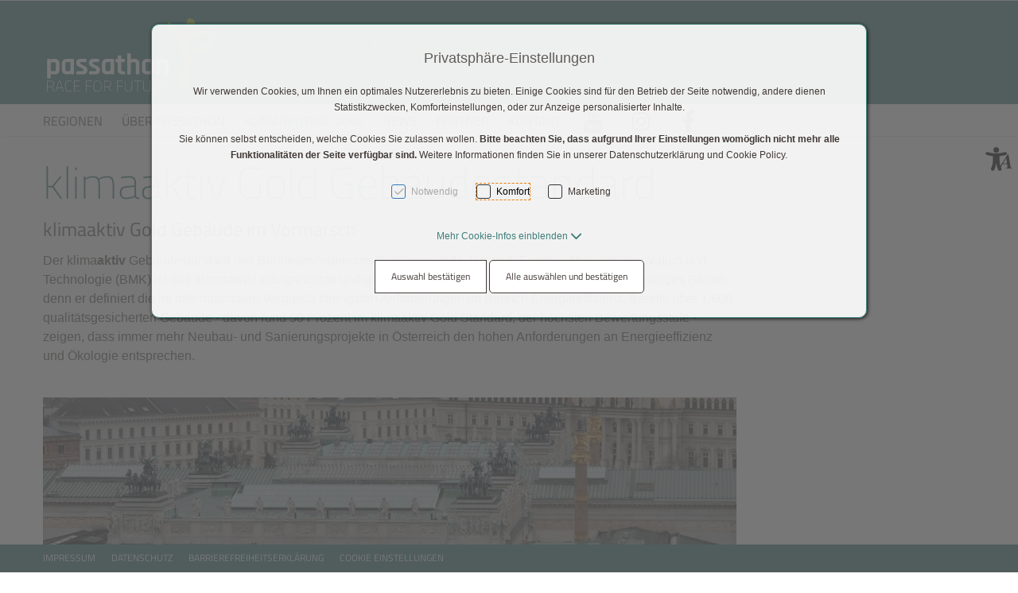

--- FILE ---
content_type: text/html; charset=UTF-8
request_url: https://passathon.at/klimaneutral-2040/klimaaktiv-gold-gebaeudestandard
body_size: 21962
content:
<!DOCTYPE html>
<html	lang="de"
		class="no-js can-use-flexbox"
				data-user-agent="chrome"
		data-user-agent-version="131"
		>
	<head>
	                                    		<script>(function(H){H.className=H.className.replace(/\bno-js\b/,'js')})(document.documentElement)</script>
			    <meta charset="UTF-8">
	    

<title>klimaaktiv Gold Gebäudestandard</title>

    <meta name="title" content="klimaaktiv Gold Gebäudestandard">
    <meta name="generator" content="eboxx® Enterprise System © copyright by xoo design GmbH">
    <meta name="description" content="Gebäude, die nach dem klimaaktiv Standard geplant und errichtet werden, erfüllen die höchsten Anforderungen hinsichtlich Energieeffizienz, verwenden umweltverträgliche Baustoffe und überzeugen durch Raumluftqualität, Gesundheitsaspekte und Komfort. ">
    <meta name="keywords" content="passathon, Passivhaus, Architektur, klimaaktiv Gold, Plusenergiegebäude, Fahrrad, Nachhaltige Mobilität, Exkursion">
    <meta name="robots" content="index,follow">
    <meta name="revisit-after" content="">
    <meta name="language" content="de">
    <meta name="viewport" content="width=device-width, user-scalable=yes, initial-scale=1.0, minimum-scale=1.0, maximum-scale=10.0">

        	<meta property="og:title" content="klimaaktiv Gold Gebäudestandard">
	        	<meta property="og:type" content="website">
	        	<meta property="og:url" content="https://passathon.at/klimaneutral-2040/klimaaktiv-gold-gebaeudestandard">
	        	<meta property="og:image" content="https://passathon.at/XooWebKit/bin/imagecache.php/33e35_662f9cbf5c/34097_d1YZx/Passathon-Logo.png">
	

<link href="https://passathon.at/files/cache/cdn/c7018e10_animate.min.css" rel="stylesheet" type="text/css" media="all">
<link href="https://passathon.at/XooWebKit/lib/font-awesome-pro-6.6.0/css/all.min.css_swap_1.css" rel="stylesheet" type="text/css" media="all">
<link href="https://passathon.at/files/src/item-expander_1451485_3.css" rel="stylesheet" type="text/css" media="all">
<link href="https://passathon.at/files/src/item-border-style_1451486_3.css" rel="stylesheet" type="text/css" media="all">
<link href="https://passathon.at/files/src/text-over-image_1451712_3.css" rel="stylesheet" type="text/css" media="all">
<link href="https://passathon.at/files/src/bundle-info_1451488_3.css" rel="stylesheet" type="text/css" media="all">
<link href="https://passathon.at/files/src/net-gross-switch_138_3.css" rel="stylesheet" type="text/css" media="all">
<link href="https://passathon.at/files/src/social-sharing_1451489_3.css" rel="stylesheet" type="text/css" media="all">
<link href="https://passathon.at/files/src/item-media-mask_1451481_3.css" rel="stylesheet" type="text/css" media="all">
<link href="https://passathon.at/files/src/rubric-menu_1451490_3.css" rel="stylesheet" type="text/css" media="all">
<link href="https://passathon.at/files/src/item-border-width_1451491_3.css" rel="stylesheet" type="text/css" media="all">
<link href="https://passathon.at/files/src/item-border-style_1451492_3.css" rel="stylesheet" type="text/css" media="all">
<link href="https://passathon.at/files/src/itemgroup_1451493_3.css" rel="stylesheet" type="text/css" media="all">
<link href="https://passathon.at/files/src/itemgroup_1451494_3.css" rel="stylesheet" type="text/css" media="all">
<link href="https://passathon.at/files/src/claim-text_1451495_3.css" rel="stylesheet" type="text/css" media="all">
<link href="https://passathon.at/files/src/menu-dropdown_1451497_3.css" rel="stylesheet" type="text/css" media="all">
<link href="https://passathon.at/files/src/menu-v2_1451496_3.css" rel="stylesheet" type="text/css" media="all">
<link href="https://passathon.at/XooWebKit/lib/jquery/malihu-custom-scrollbar-plugin-3.1.5/jquery.mCustomScrollbar.min.css" rel="stylesheet" type="text/css" media="all">
<link href="https://passathon.at/XooWebKit/lib/mobile-pull-to-refresh/dist/styles/material2/style.css" rel="stylesheet" type="text/css" media="all">
<link href="https://passathon.at/XooWebKit/lib/jquery/tooltipster-4.2.6/dist/css/tooltipster.bundle.css" rel="stylesheet" type="text/css" media="all">
<link href="https://passathon.at/XooWebKit/lib/jquery/tooltipster-4.2.6/dist/css/plugins/tooltipster/sideTip/themes/tooltipster-sideTip-shadow.min.css" rel="stylesheet" type="text/css" media="all">
<link href="https://passathon.at/files/src/creator-bootstrap_1451498_3.css" rel="stylesheet" type="text/css" media="all">
<link href="https://passathon.at/files/src/style_1451537_3.css" rel="stylesheet" type="text/css" media="all">
<link href="https://passathon.at/files/src/font_1139_3.css" rel="stylesheet" type="text/css" media="all">
<link href="https://passathon.at/files/src/menuicons_1451536_3.css" rel="stylesheet" type="text/css" media="all">
<link href="https://passathon.at/files/src/menuimages_1451538_3.css" rel="stylesheet" type="text/css" media="all">
<link href="https://passathon.at/files/src/menuicons_1451539_3.css" rel="stylesheet" type="text/css" media="all">
<link href="https://passathon.at/files/src/jump-links_1451540_3.css" rel="stylesheet" type="text/css" media="all">
<link href="https://passathon.at/files/src/edit-bundle-modal_1451482_3.css" rel="stylesheet" type="text/css" media="all">
<link href="https://passathon.at/files/src/item-animation_1451541_3.css" rel="stylesheet" type="text/css" media="all">
<link href="https://passathon.at/files/src/smallsearch_1451483_3.css" rel="stylesheet" type="text/css" media="all">
<link href="https://passathon.at/files/src/cookie-consent-message_1053129_3.css" rel="stylesheet" type="text/css" media="all">
<link href="https://passathon.at/files/src/app-message_1451542_3.css" rel="stylesheet" type="text/css" media="all">
<link href="https://passathon.at/files/src/magnifier-image-zoom_1451543_3.6D4093DA.css" rel="stylesheet" type="text/css" media="all">
		<link rel="icon" type="image/x-icon" href="https://passathon.at/files/upload/33e36_c96657dc14.ico">
			<link rel="canonical" href="https://passathon.at/klimaneutral-2040/klimaaktiv-gold-gebaeudestandard">
					<script data-cookieconsent='ignore'>
	/* <![CDATA[ */
	XWK = {
		host: "https://passathon.at/", base: "../../../../", cookiePath: "/",
		isDevEnvironment: false
	};

	        /*
File generated by XWK on Fri, 24 Jan 2025 06:57:36 +0100 - NEVER EDIT THIS FILE 
File src: XooWebKit/src/js/xwk/xwk.core.js 
*/
(function(){var XWK=window.XWK=window.XWK||{};var triggers={asap:{check:function(c){if(!c.ignoreRequireJs&&window.requirejs){return!0}
var setup=extractSetup(!1,c.setup);return!!setup.loaded},checkInterval:250,maxChecks:40},windowload:{load:function(c){XWK.bind('load',window,c)}},interactive:{load:function(c){XWK.bind('readystatechange',document,function(){if(document.readyState==="interactive"){c()}});run('windowload',getCall(c))}},requirejs:{check:function(c){return!!window.requirejs},loadOnFirst:function(c){run('interactive',getCall(c));run('asap',getCall({'requirejs':'requirejs'},c,[],!0))},loaded:function(){runAll('asap')}}};var initTrigger=function(i,t){t.calls=[];t.ready=!1;var c=t.check;t.readyTrigger=function(){(!c||c(null))&&triggerReady(i)};if(t.load){t.load(t.readyTrigger)}
if(!c){t.check=function(c){return t.ready}}};var initTriggers=function(){for(var i in triggers){if(!triggers.hasOwnProperty(i)){continue}
initTrigger(i,triggers[i])}};var pushTrigger=function(trigger,c){var t=triggers[trigger];c.checks=(c.checks||0)+1;if(c.checks>t.maxChecks){console.log("Could not load",c);return}
t.calls.push(c);if(t.checkInterval&&!t.running){t.running=setInterval(function(){if(t.calls.length===0){clearInterval(t.running);t.running=0}
runAll(trigger)},t.checkInterval)}
if(t.loadOnFirst){t.loadOnFirst(t.readyTrigger);t.loadOnFirst=null}};var runAll=function(trigger){var t=triggers[trigger];var calls=t.calls;t.calls=[];for(var i=0;i<calls.length;i++){run(trigger,calls[i],calls.length>1)}};var triggerReady=function(trigger){var t=triggers[trigger];if(t.ready){return}
t.ready=!0;t.checking=!1;runAll(trigger);t.loaded&&t.loaded()};let callCount=0;var getCall=function(callbackOrSetup,callback,baseSetup,ignoreRequireJs){var setup=callbackOrSetup;var ref='_'+(callCount++);if(!callback){callback=callbackOrSetup;setup=[]}
if(setup instanceof Object&&setup.ref){ref=setup.ref;setup=setup.modules}
return{ref:ref,setup:normalizeSetup(setup,baseSetup),callback:function(){try{return callback.apply(this||null,arguments)}catch(e){if(console&&console.error){console.error('require callback error in "'+ref+'":',e)}}},normalized:!0,executed:!1,ignoreRequireJs:ignoreRequireJs||!1}};var normalizeSetup=function(setup,baseSetup){var res=baseSetup||[];for(var i in setup){if(!setup.hasOwnProperty(i)){continue}
var v=setup[i];if(isNaN(i)){res.push([i,v])}else{if(typeof(v)==='string'){var p;if((p=v.indexOf('<<'))!==-1){res.push([v.substr(0,p),v.substr(p+2)])}else{res.push([v,!1])}}else{res.push(v)}}}
return res};var run=function(trigger,c,multi){if(c.executed){return}
var t=triggers[trigger];if(!t.check(c)){pushTrigger(trigger,c);return}
c.executed=!0;if(!c.ignoreRequireJs&&window.requirejs){runWithRequireJs(c);return}
var setup=extractSetup(!1,c.setup);var call=function(){c.callback.apply(null,setup.m)};if(multi){setTimeout(call,0)}else{call()}};var extractSetup=function(asModules,setup){var allLoaded=!0;var rjsConfig=function(c){var t=0;while(t<10){t++;try{require.config(c);break}catch(e){}}};var loadModule=function(key){var deps=key.split('|');var mod=deps.shift();if(deps.length){var shim={};shim[mod]=deps;rjsConfig({'shim':shim})}
return mod};var loadInstance=function(key){if(key===!1||key===null){return null}
if(typeof(key)==='function'){return key()}
if(window[key]){return window[key]}else{allLoaded=!1;return null}};var result=[];for(var i=0;i<setup.length;i++){var v=setup[i];if(asModules){result.push(loadModule(v[0]))}else{result.push(loadInstance(v[1]))}}
var r={loaded:allLoaded,m:[],l:[]};if(!asModules){r.m=result;return r}
for(var j=0;j<result.length;j++){if(result[j].indexOf('!')===0){r.l.push(result[j].substr(1))}else{r.m.push(result[j])}}
return r};var runWithRequireJs=function(c){var setup=extractSetup(!0,c.setup);if(setup.l.length){requirejs(setup.m,function(){var _s=this;var _a=arguments;requirejs(setup.l,function(){c.callback.apply(_s,_a)})})}else{requirejs(setup.m,c.callback)}};var defineXwk=function(a1,a2,a3,a4){if(typeof(a1)!=='string'&&a1!==null){a3=a2;a2=a1;a1=null}
var c=getCall(a2,a3,a4);if(!XWK.useRequireJs){run('asap',c)}else{var setup=extractSetup(!0,c.setup);if(setup.l.length){throw new Error("setup not supported for define")}
if(a1){define(a1,setup.m,c.callback)}else{define(setup.m,c.callback)}}};XWK.bind=function(event,elem,func){if(elem.addEventListener){elem.addEventListener(event,func,!1)}else if(elem.attachEvent){return elem.attachEvent("on"+event,func)}};XWK.addEventListener=XWK.bind;XWK.require=function(callbackOrSetup,callback){run(XWK.useRequireJs?'requirejs':'asap',getCall(callbackOrSetup,callback))};XWK.define=function(a1,a2,a3){defineXwk(a1,a2,a3)};XWK.jQueryDefine=function(a1,a2,a3){defineXwk(a1,a2,a3,[['jquery','jQuery']])};XWK.jQueryLoad=function(callbackOrSetup,callback){run(XWK.useRequireJs?'requirejs':'asap',getCall(callbackOrSetup,callback,[['jquery','jQuery']]))};XWK.jQueryWindowLoad=function(callbackOrSetup,callback){run('windowload',getCall(callbackOrSetup,callback,[['jquery','jQuery']]))};XWK.jQueryReady=XWK.jQueryLoad;XWK.setRequireJs=function(requirejs){XWK.requirejs=requirejs;triggerReady('requirejs')};XWK.jQueryDocumentLoad=function(callbackOrSetup,callback){var c=getCall(callbackOrSetup,callback);XWK.jQueryLoad(c.setup,function(jQuery){var loadedModuels=arguments;jQuery(function(){c.callback.apply(null,loadedModuels)})})};XWK.escapeSelector=function(string){if(jQuery&&jQuery.escapeSelector){return jQuery.escapeSelector(string)}
var selectorEscape=/([!"#$%&'()*+,./:;<=>?@[\]^`{|}~])/g;return(string+"").replace(selectorEscape,"\\$1")};XWK.jQueryElementVisible=function($element,callback){var checkFn=function(){if(XWK.isElementVisible($element)){callback()}else{window.setTimeout(checkFn,100)}};checkFn()};XWK.isElementVisible=function($element){if($element.css('display')=='hidden'||$element.css('opacity')==0||$element.css('visibility')=='hidden'){return!1}
var result=!0;$element.parents().each(function(index,parent){var $parent=$(parent);if($parent.css('display')=='hidden'||$parent.css('opacity')==0||$parent.css('visibility')=='hidden'){result=!1}
return!0});return result};XWK.postRedirect=function(postRedirect){var $form=$('<form>').attr('action',postRedirect.action).attr('method','post').addClass('hidden');$.each(postRedirect.postData,function(key,value){var $inputHidden=$('<input>').attr('type','hidden').attr('name',key).attr('value',value);$form.append($inputHidden)});$('body').append($form);$form.submit()};XWK.handleAjaxError=function(xhr){if(xhr.status==0&&xhr.statusText==='abort'){return}
if(xhr.status==0&&xhr.statusText==='error'){return}
if(xhr.responseText&&xhr.responseText.indexOf('Location: ')===0){location.href=xhr.responseText.substring(('Location: ').length);return}
console.error('AJAX ERROR',{'xhr':xhr});if(XWK.isDevEnvironment){document.open();document.write(xhr.responseText);document.close()}else{}};initTriggers()})();

    
        XWK.useRequireJs = true;
        XWK.mobileFirst = false;
        XWK.isMobile = false;
        XWK.stickyHeaderAddDockedFix = false;
        creator_plugin_itemrowalizer = {"contenttimeout":0,"components":["content"]};
        XWK.Session = {"expires":100,"auth":false,"user":0,"cookie":"xwk_session"};
        XWK.Creator = {"env":"prod","path":{"style":"..\/..\/..\/..\/..\/..\/layouts\/wildcats-with-drop-dowm-rd\/styles\/Passathon","template":"..\/..\/..\/..\/..\/..\/layouts\/wildcats-with-drop-dowm-rd"},"openMenuPath":[],"layout":{"template_columns":24,"template_header_columns":24,"template_top_header_colums":24,"template_footer_columns":24,"template_content_columns":24,"template_hasFlexzone":true,"style":{"view_port_width":1228,"content_padding":28,"anchor_scroll_padding":0,"screen_xs":640,"screen_sm":769,"screen_md":1024,"screen_lg":1200,"screen_gfb":1150,"components":{"content":{"column_width":22,"column_gap":28,"column_gap_bottom":28},"header":{"column_width":22,"column_gap":28,"column_gap_bottom":28},"headerdocked":{"column_width":22,"column_gap":28,"column_gap_bottom":28},"footer":{"column_width":22,"column_gap":28,"column_gap_bottom":28},"footerdocked":{"column_width":22,"column_gap":28,"column_gap_bottom":28},"top_header":{"column_width":22,"column_gap":28,"column_gap_bottom":28}}},"responsive":true},"language_code":"de","UI":{"Model":[]}};
        layerslider_barrierfree = {"translations":{"forward":"N\u00e4chstes","backward":"Vorheriges"}};
    
	/* ]]> */
</script>
	<script>
	/* <![CDATA[ */
    	// window.global = {
	// 	/** @deprecated use XWK.require | XWK.jQueryLoad */
	// 	addEventListener: XWK.bind
	// };
	/* ]]> */
</script>				<script type="application/ld+json">{
    "@context": "http:\/\/schema.org\/",
    "@type": "Organization",
    "name": "Ing. G\u00fcnter Lang",
    "url": "https:\/\/passathon.at",
    "logo": "https:\/\/passathon.at\/files\/upload\/3c28a_652da03639.svg"
}</script>
        <script type="application/ld+json">{
    "@context": "http:\/\/schema.org\/",
    "@type": "WebSite",
    "name": "Ing. G\u00fcnter Lang",
    "url": "https:\/\/passathon.at"
}</script>
        <script type="application/ld+json">{
    "@context": "http:\/\/schema.org\/",
    "@type": "BreadcrumbList",
    "itemListElement": [
        {
            "@type": "ListItem",
            "position": 1,
            "item": {
                "name": "Home",
                "@id": "https:\/\/passathon.at\/home",
                "url": "https:\/\/passathon.at\/home"
            }
        },
        {
            "@type": "ListItem",
            "position": 2,
            "item": {
                "@id": "https:\/\/passathon.at\/klimaneutral-2040",
                "url": "https:\/\/passathon.at\/klimaneutral-2040",
                "name": "KLIMANEUTRAL 2040"
            }
        },
        {
            "@type": "ListItem",
            "position": 3,
            "item": {
                "@id": "https:\/\/passathon.at\/klimaneutral-2040\/klimaaktiv-gold-gebaeudestandard",
                "url": "https:\/\/passathon.at\/klimaneutral-2040\/klimaaktiv-gold-gebaeudestandard",
                "name": "KLIMAAKTIV GOLD GEB\u00c4UDESTANDARD"
            }
        }
    ]
}</script>
		
        
		
		
    </head>
	<body class="" data-eboxx-init="plugin/itemexpander/itemexpander|plugin/itemexpander/areaexpander|eboxx-addthis-lazy|eboxx-stickyHeader|eboxx-top-header|eboxx-top-menu-header|creator/plugin/tracker|plugin/shop/bundles/modal/nothing-selected-modal|plugin/shop/bundles/modal/create-individual-bundle-modal|create-individual-bundle|plugin/shop/bundles/modal/delete-individual-bundle-modal|delete-individual-bundle|item/animation|content/htmlcontentmenu/menupopup">

        <a accesskey="0" class="skip-link" href="#accessibility-content-anchor" aria-label="Sprungmarken"> Zum Inhalt springen [AK + 0] </a><a accesskey="1" class="skip-link" href="#accessibility-navigation-1-anchor" data-targetId="#accessibility-navigation-1-anchor" aria-label="Sprungmarken"> Zum Hauptmenü springen [AK + 1] </a><a accesskey="2" class="skip-link" href="#accessibility-navigation-4-anchor" data-targetId="#accessibility-navigation-4-anchor" aria-label="Sprungmarken"> Zum Footer-Menü unten (angedockt an Browserrand) springen [AK + 2] </a><a accesskey="3" class="skip-link" href="#accessibility-navigation-17-anchor" data-targetId="#accessibility-navigation-17-anchor" aria-label="Sprungmarken"> Zum "Barrierefreiheits-Menü" springen [AK + 3] </a><a accesskey="4" class="skip-link" href="#accessibility-footer-items-anchor" aria-label="Sprungmarken"> Zu den Inhalten im Fußbereich springen [AK + 4] </a><div id="wrapper" class=" with-claim-text "><div class="wrapper-background    hidden-xs"></div>		



<nav id="widget-menu-wrapper-right" aria-label="Widget-Menü rechts">        <ul class=" widget-menu-right hidden-gfb  " data-count="1" data-menu-id="17"><li class=" first-child last-child with-menuicon text-menu  text-menu-overlay-content-only						 hidden-gfb" data-id="37201"  data-background-class="" data-text-class=""><div class="text-menu-link  " tabindex="0" id="accessibility-navigation-17-anchor"><button aria-labelledby="accessibility-navigation-17-anchor-label" aria-haspopup="menu" aria-expanded="false"></button><div class="accessibility_menu-dropdown">		        		<span class="menuicon" aria-label="Menu-Icon Barrierefreiheit" role="button" tabindex="0" ><i class="menuicon-747" aria-hidden="true"> </i><i class="menuicon-hover-747" aria-hidden="true"> </i></span><span id="accessibility-navigation-17-anchor-label" class="name ">Barrierefreiheit</span><div class="text"><div><div class="menu-v2-dropdown-wrapper " data-dropdown-id="37201-dropdown" data-config='{&quot;reset&quot;:{&quot;label&quot;:&quot;Zur\u00fccksetzen&quot;},&quot;openMenuOnClick&quot;:false,&quot;simpleText&quot;:{&quot;active&quot;:false,&quot;label&quot;:&quot;\&quot;Einfache Sprache\&quot; anzeigen&quot;},&quot;highContrast&quot;:{&quot;active&quot;:false,&quot;rubricId&quot;:0,&quot;label&quot;:&quot;Hoher Kontrast&quot;},&quot;fontSize&quot;:{&quot;active&quot;:true,&quot;label&quot;:&quot;Text-Gr\u00f6\u00dfe&quot;,&quot;multiplier&quot;:1.2},&quot;lineSpacing&quot;:{&quot;active&quot;:true,&quot;multiplier&quot;:1.2,&quot;label&quot;:&quot;Zeilenabstand \u00e4ndern&quot;},&quot;letterSpacing&quot;:{&quot;active&quot;:true,&quot;multiplier&quot;:1.2,&quot;label&quot;:&quot;Zeichenabst\u00e4nde \u00e4ndern&quot;},&quot;dyslexicFont&quot;:{&quot;active&quot;:false,&quot;style&quot;:null,&quot;label&quot;:&quot;Legasthenie-Schrift&quot;},&quot;highlightHeading&quot;:{&quot;active&quot;:true,&quot;color&quot;:&quot;#ff0000&quot;,&quot;label&quot;:&quot;\u00dcberschriften hervorheben&quot;},&quot;highlightLinks&quot;:{&quot;active&quot;:true,&quot;color&quot;:&quot;#ff0000&quot;,&quot;label&quot;:&quot;Links hervorheben&quot;},&quot;fontWeight&quot;:{&quot;active&quot;:true,&quot;size&quot;:&quot;700&quot;,&quot;label&quot;:&quot;Schrift Fett&quot;},&quot;biggerCursor&quot;:{&quot;active&quot;:true,&quot;label&quot;:&quot;Gro\u00dfer Cursor&quot;},&quot;greyscale&quot;:{&quot;active&quot;:true,&quot;label&quot;:&quot;Graustufen&quot;},&quot;showContrast&quot;:{&quot;active&quot;:false,&quot;label&quot;:&quot;Kontrast&quot;,&quot;maplist&quot;:[]}}'><div class="menu-dropdown-content " data-dropdown-id="37201-dropdown"><div class="menu-dropdown-inner-content"><div class="as-menu-v2" id="asMenuV2"><div class="as-menu-v2-header"><button class="as-menu-v2-btn as-menu-v2-reset" type="button" title="Reset settings"><i class="fa-solid fa-rotate-left"></i><span class="as-menu-v2-btn-label">Zurücksetzen</span></button></div><div class="as-menu-v2-content"><button class="as-menu-v2-btn enableGreyscale" type="button"><i class="fa-solid fa-paint-roller"></i><span class="as-menu-v2-btn-label">Graustufen</span></button><div class="as-menu-v2-group"><span class="as-menu-v2-group-headline"><i class="fa-solid fa-text-size"></i> Text-Größe</span><button class="as-menu-v2-btn fontSize increaseFontSize" type="button">										<span class="as-menu-v2-btn-label">+</span></button><button class="as-menu-v2-btn fontSize decreaseFontSize" type="button">										<span class="as-menu-v2-btn-label">-</span></button></div><button class="as-menu-v2-btn enableHighlightLinks" type="button"><i class="fa-solid fa-link"></i><span class="as-menu-v2-btn-label">Links hervorheben</span></button><button class="as-menu-v2-btn enableHighlightHeadings" type="button"><i class="fa-solid fa-square-parking"></i><span class="as-menu-v2-btn-label">Überschriften hervorheben</span></button><button class="as-menu-v2-btn changeLineHeight" type="button"><i class="fa-solid fa-line-height"></i><span class="as-menu-v2-btn-label">Zeilenabstand ändern</span></button><button class="as-menu-v2-btn changeLetterSpacing" type="button"><i class="fa-solid fa-kerning"></i><span class="as-menu-v2-btn-label">Zeichenabstände ändern</span></button><button class="as-menu-v2-btn adjustFontWeight" type="button"><i class="fa-solid fa-bold"></i><span class="as-menu-v2-btn-label">Schrift Fett</span></button><button class="as-menu-v2-btn enableBigCursor" type="button"><i class="fa-solid fa-arrow-pointer"></i><span class="as-menu-v2-btn-label">Großer Cursor</span></button></div></div></div></div></div></div></div></div></div></li></ul>	</nav><div class="content-background " role="region" aria-label="Content Background"><div><div></div></div></div>	<div class="body-top-container">
        
	</div>


	
			<header class="full-width overlay-header-items navbar-fixed-top">

<nav class="navbar navbar-default  "><div class="main-menu-wrapper not-force-background  "><div class="container-fluid"><div class="claim-text-wrapper col-sm-24 hidden-gfb claim-text-instance"><div class="claim-text"><h3 class="highlightcolor_31">Entdecke Klimaschutz<br />auf eine neue Art</h3></div></div><div class="navbar-header  "><button aria-controls="navbar" aria-expanded="false" data-target="#navbar" data-toggle="collapse"
class="navbar-toggle collapsed navbar-right" type="button"
	data-config-stroke-color="#B8D637"
	data-config-stroke-linecap="round"
>
	<span class="sr-only">Toggle navigation</span>
	
	<span class="canvas-navi-bar">
		<span class="bar1"></span>
		<span class="bar2"></span>
		<span class="bar3"></span>
	</span>

</button><a href="https://passathon.at/home" aria-label="passathon - RACE FOR FUTURE" class="navbar-brand " style="margin-top: 10px; margin-left: 0px; "><span class="menu-name" style="padding-left: 0px; padding-right: 0px; padding-top: 0px; padding-bottom: 0px; "><span class="menu-name-logo"><img src="../../../../files/upload/3c28a_652da03639.svg" alt="passathon - RACE FOR FUTURE" title="passathon - RACE FOR FUTURE" width="230" height="110" class="hidden-gfb" onerror="this.onerror=null;this.src=&quot;..\/..\/..\/..\/XooWebKit\/bin\/imagecache.php\/3c28a_652da03639\/4f5ea_vZN97\/passathon-weisses%20Logo-%20RACE%20FOR%20FUTURE.png&quot;"><img src="../../../../files/upload/33e9c_51faab8be4.svg" alt="" width="330" height="51" class="visible-gfb-inline" onerror="this.onerror=null;this.src=&quot;..\/..\/..\/..\/XooWebKit\/bin\/imagecache.php\/33e9c_51faab8be4\/4f5ea_vZN97\/Passathon-Logo-Smartphone-Light.png&quot;"></span></span></a></div>			<div class="navbar-collapse collapse has-main-menu" id="navbar"><div class="hidden-gfb">								<nav class="col-gfb-24 col-gfb-offset-0" aria-label="Icon-Menü"><ul  class="popout-menu level0 main-menu nav navbar-nav menu-horizontal-downwards box-menu box-menu-standard show-link-name show-link-icon   has-selected-submenus" data-count="9" data-menu-id="1" ><li class="popout first-child show-link-name show-link-name-on-mobile-menu  hide-badge-on-mobile  icon-position-left show-line " data-id="22750"  data-background-class="" data-text-class=" " data-smartphone-background-class="" data-smartphone-text-class=""><a role="link" aria-expanded="false" aria-haspopup="menu"  href="https://passathon.at/termine" target="_self" title="REGIONEN" id="accessibility-navigation-1-anchor" ><span class="burger-submenu-span" style=""><span class="name									">REGIONEN</span><span class="arrow"></span>                                </span></a><ul  class="popout-menu level1 submenu" ><li class="submenu-title"><span>REGIONEN</span></li><li class=" first-child show-link-name show-link-name-on-mobile-menu  hide-badge-on-mobile  icon-position-left hide-line " data-id="22762"  data-background-class="" data-text-class=" " data-smartphone-background-class="" data-smartphone-text-class=""><a   href="https://passathon.at/termine/vorarlberg" target="_self" class="has-link-arrow" title="VORARLBERG 2026" tabindex="-1"><span class="burger-submenu-span" style=""><span class="name									">VORARLBERG 2026</span></span></a></li><li class=" show-link-name show-link-name-on-mobile-menu  hide-badge-on-mobile  icon-position-left hide-line " data-id="22774"  data-background-class="" data-text-class=" " data-smartphone-background-class="" data-smartphone-text-class=""><a   href="https://passathon.at/termine/tirol" target="_self" class="has-link-arrow" title="TIROL 2026" tabindex="-1"><span class="burger-submenu-span" style=""><span class="name									">TIROL 2026</span></span></a></li><li class=" show-link-name show-link-name-on-mobile-menu  hide-badge-on-mobile  icon-position-left hide-line " data-id="26715"  data-background-class="" data-text-class=" " data-smartphone-background-class="" data-smartphone-text-class=""><a   href="https://passathon.at/termine/salzburg" target="_self" class="has-link-arrow" title="SALZBURG 2026" tabindex="-1"><span class="burger-submenu-span" style=""><span class="name									">SALZBURG 2026</span></span></a></li><li class=" show-link-name show-link-name-on-mobile-menu  hide-badge-on-mobile  icon-position-left hide-line " data-id="26705"  data-background-class="" data-text-class=" " data-smartphone-background-class="" data-smartphone-text-class=""><a   href="https://passathon.at/termine/oberoesterreich" target="_self" class="has-link-arrow" title="OBERÖSTERREICH 2026" tabindex="-1"><span class="burger-submenu-span" style=""><span class="name									">OBERÖSTERREICH 2026</span></span></a></li><li class=" show-link-name show-link-name-on-mobile-menu  hide-badge-on-mobile  icon-position-left hide-line " data-id="26706"  data-background-class="" data-text-class=" " data-smartphone-background-class="" data-smartphone-text-class=""><a   href="https://passathon.at/termine/niederoesterreich" target="_self" class="has-link-arrow" title="NIEDERÖSTERREICH 2026" tabindex="-1"><span class="burger-submenu-span" style=""><span class="name									">NIEDERÖSTERREICH 2026</span></span></a></li><li class=" show-link-name show-link-name-on-mobile-menu  hide-badge-on-mobile  icon-position-left hide-line " data-id="24959"  data-background-class="" data-text-class=" " data-smartphone-background-class="" data-smartphone-text-class=""><a   href="https://passathon.at/termine/wien" target="_self" class="has-link-arrow" title="WIEN 2026" tabindex="-1"><span class="burger-submenu-span" style=""><span class="name									">WIEN 2026</span></span></a></li><li class=" show-link-name show-link-name-on-mobile-menu  hide-badge-on-mobile  icon-position-left hide-line " data-id="26714"  data-background-class="" data-text-class=" " data-smartphone-background-class="" data-smartphone-text-class=""><a   href="https://passathon.at/termine/burgenland" target="_self" class="has-link-arrow" title="BURGENLAND 2026" tabindex="-1"><span class="burger-submenu-span" style=""><span class="name									">BURGENLAND 2026</span></span></a></li><li class=" show-link-name show-link-name-on-mobile-menu  hide-badge-on-mobile  icon-position-left hide-line " data-id="28590"  data-background-class="" data-text-class=" " data-smartphone-background-class="" data-smartphone-text-class=""><a   href="https://passathon.at/termine/steiermark" target="_self" class="has-link-arrow" title="STEIERMARK 2026" tabindex="-1"><span class="burger-submenu-span" style=""><span class="name									">STEIERMARK 2026</span></span></a></li><li class=" show-link-name show-link-name-on-mobile-menu  hide-badge-on-mobile  icon-position-left hide-line " data-id="24974"  data-background-class="" data-text-class=" " data-smartphone-background-class="" data-smartphone-text-class=""><a   href="https://passathon.at/termine/kaernten" target="_self" class="has-link-arrow" title="KÄRNTEN 2026" tabindex="-1"><span class="burger-submenu-span" style=""><span class="name									">KÄRNTEN 2026</span></span></a></li><li class="popout show-link-name show-link-name-on-mobile-menu  hide-badge-on-mobile  icon-position-left show-line " data-id="39481"  data-background-class="" data-text-class=" " data-smartphone-background-class="" data-smartphone-text-class=""><a role="link" aria-expanded="false" aria-haspopup="menu"  href="https://passathon.at/termine/termine" target="_self" class="has-link-arrow" title="passathon 2025" tabindex="-1"><span class="burger-submenu-span" style=""><span class="name									">passathon 2025</span><span class="arrow"></span>                                </span></a><ul  class="popout-menu level2 submenu" ><li class="submenu-title"><span>passathon 2025</span></li><li class=" first-child show-link-name show-link-name-on-mobile-menu  hide-badge-on-mobile  icon-position-left hide-line " data-id="39496"  data-background-class="" data-text-class=" " data-smartphone-background-class="" data-smartphone-text-class=""><a   href="https://passathon.at/termine/termine/vorarlberg" target="_self" class="has-link-arrow" title="VORARLBERG 2025" tabindex="-1"><span class="burger-submenu-span" style=""><span class="name									">VORARLBERG 2025</span></span></a></li><li class=" show-link-name show-link-name-on-mobile-menu  hide-badge-on-mobile  icon-position-left hide-line " data-id="39497"  data-background-class="" data-text-class=" " data-smartphone-background-class="" data-smartphone-text-class=""><a   href="https://passathon.at/termine/termine/tirol" target="_self" class="has-link-arrow" title="TIROL 2025" tabindex="-1"><span class="burger-submenu-span" style=""><span class="name									">TIROL 2025</span></span></a></li><li class=" show-link-name show-link-name-on-mobile-menu  hide-badge-on-mobile  icon-position-left hide-line " data-id="39498"  data-background-class="" data-text-class=" " data-smartphone-background-class="" data-smartphone-text-class=""><a   href="https://passathon.at/termine/termine/salzburg" target="_self" class="has-link-arrow" title="SALZBURG 2025" tabindex="-1"><span class="burger-submenu-span" style=""><span class="name									">SALZBURG 2025</span></span></a></li><li class=" show-link-name show-link-name-on-mobile-menu  hide-badge-on-mobile  icon-position-left hide-line " data-id="39499"  data-background-class="" data-text-class=" " data-smartphone-background-class="" data-smartphone-text-class=""><a   href="https://passathon.at/termine/termine/oberoesterreich" target="_self" class="has-link-arrow" title="OBERÖSTERREICH 2025" tabindex="-1"><span class="burger-submenu-span" style=""><span class="name									">OBERÖSTERREICH 2025</span></span></a></li><li class=" show-link-name show-link-name-on-mobile-menu  hide-badge-on-mobile  icon-position-left hide-line " data-id="39500"  data-background-class="" data-text-class=" " data-smartphone-background-class="" data-smartphone-text-class=""><a   href="https://passathon.at/termine/termine/niederoesterreich" target="_self" class="has-link-arrow" title="NIEDERÖSTERREICH 2025" tabindex="-1"><span class="burger-submenu-span" style=""><span class="name									">NIEDERÖSTERREICH 2025</span></span></a></li><li class=" show-link-name show-link-name-on-mobile-menu  hide-badge-on-mobile  icon-position-left hide-line " data-id="39501"  data-background-class="" data-text-class=" " data-smartphone-background-class="" data-smartphone-text-class=""><a   href="https://passathon.at/termine/termine/wien" target="_self" class="has-link-arrow" title="WIEN 2025" tabindex="-1"><span class="burger-submenu-span" style=""><span class="name									">WIEN 2025</span></span></a></li><li class=" show-link-name show-link-name-on-mobile-menu  hide-badge-on-mobile  icon-position-left hide-line " data-id="39502"  data-background-class="" data-text-class=" " data-smartphone-background-class="" data-smartphone-text-class=""><a   href="https://passathon.at/termine/termine/burgenland" target="_self" class="has-link-arrow" title="BURGENLAND 2025" tabindex="-1"><span class="burger-submenu-span" style=""><span class="name									">BURGENLAND 2025</span></span></a></li><li class=" show-link-name show-link-name-on-mobile-menu  hide-badge-on-mobile  icon-position-left hide-line " data-id="39503"  data-background-class="" data-text-class=" " data-smartphone-background-class="" data-smartphone-text-class=""><a   href="https://passathon.at/termine/termine/steiermark" target="_self" class="has-link-arrow" title="STEIERMARK 2025" tabindex="-1"><span class="burger-submenu-span" style=""><span class="name									">STEIERMARK 2025</span></span></a></li><li class=" last-child show-link-name show-link-name-on-mobile-menu  hide-badge-on-mobile  icon-position-left hide-line " data-id="39504"  data-background-class="" data-text-class=" " data-smartphone-background-class="" data-smartphone-text-class=""><a   href="https://passathon.at/termine/termine/kaernten" target="_self" class="has-link-arrow" title="KÄRNTEN 2025" tabindex="-1"><span class="burger-submenu-span" style=""><span class="name									">KÄRNTEN 2025</span></span></a></li></ul></li><li class="popout show-link-name show-link-name-on-mobile-menu  hide-badge-on-mobile  icon-position-left show-line " data-id="37340"  data-background-class="" data-text-class=" " data-smartphone-background-class="" data-smartphone-text-class=""><a role="link" aria-expanded="false" aria-haspopup="menu"  href="https://passathon.at/termine/passathon-2024" target="_self" class="has-link-arrow" title="passathon 2024" tabindex="-1"><span class="burger-submenu-span" style=""><span class="name									">passathon 2024</span><span class="arrow"></span>                                </span></a><ul  class="popout-menu level2 submenu" ><li class="submenu-title"><span>passathon 2024</span></li><li class=" first-child show-link-name show-link-name-on-mobile-menu  hide-badge-on-mobile  icon-position-left hide-line " data-id="37341"  data-background-class="" data-text-class=" " data-smartphone-background-class="" data-smartphone-text-class=""><a   href="https://passathon.at/termine/passathon-2024/vorarlberg" target="_self" class="has-link-arrow" title="VORARLBERG 2024" tabindex="-1"><span class="burger-submenu-span" style=""><span class="name									">VORARLBERG 2024</span></span></a></li><li class=" show-link-name show-link-name-on-mobile-menu  hide-badge-on-mobile  icon-position-left hide-line " data-id="37342"  data-background-class="" data-text-class=" " data-smartphone-background-class="" data-smartphone-text-class=""><a   href="https://passathon.at/termine/passathon-2024/tirol" target="_self" class="has-link-arrow" title="TIROL 2024" tabindex="-1"><span class="burger-submenu-span" style=""><span class="name									">TIROL 2024</span></span></a></li><li class=" show-link-name show-link-name-on-mobile-menu  hide-badge-on-mobile  icon-position-left hide-line " data-id="37343"  data-background-class="" data-text-class=" " data-smartphone-background-class="" data-smartphone-text-class=""><a   href="https://passathon.at/termine/passathon-2024/salzburg" target="_self" class="has-link-arrow" title="SALZBURG 2024" tabindex="-1"><span class="burger-submenu-span" style=""><span class="name									">SALZBURG 2024</span></span></a></li><li class=" show-link-name show-link-name-on-mobile-menu  hide-badge-on-mobile  icon-position-left hide-line " data-id="37344"  data-background-class="" data-text-class=" " data-smartphone-background-class="" data-smartphone-text-class=""><a   href="https://passathon.at/termine/passathon-2024/oberoesterreich" target="_self" class="has-link-arrow" title="OBERÖSTERREICH 2024" tabindex="-1"><span class="burger-submenu-span" style=""><span class="name									">OBERÖSTERREICH 2024</span></span></a></li><li class=" show-link-name show-link-name-on-mobile-menu  hide-badge-on-mobile  icon-position-left hide-line " data-id="37345"  data-background-class="" data-text-class=" " data-smartphone-background-class="" data-smartphone-text-class=""><a   href="https://passathon.at/termine/passathon-2024/niederoesterreich" target="_self" class="has-link-arrow" title="NIEDERÖSTERREICH 2024" tabindex="-1"><span class="burger-submenu-span" style=""><span class="name									">NIEDERÖSTERREICH 2024</span></span></a></li><li class=" show-link-name show-link-name-on-mobile-menu  hide-badge-on-mobile  icon-position-left hide-line " data-id="37346"  data-background-class="" data-text-class=" " data-smartphone-background-class="" data-smartphone-text-class=""><a   href="https://passathon.at/termine/passathon-2024/wien" target="_self" class="has-link-arrow" title="WIEN 2024" tabindex="-1"><span class="burger-submenu-span" style=""><span class="name									">WIEN 2024</span></span></a></li><li class=" show-link-name show-link-name-on-mobile-menu  hide-badge-on-mobile  icon-position-left hide-line " data-id="37347"  data-background-class="" data-text-class=" " data-smartphone-background-class="" data-smartphone-text-class=""><a   href="https://passathon.at/termine/passathon-2024/burgenland" target="_self" class="has-link-arrow" title="BURGENLAND 2024" tabindex="-1"><span class="burger-submenu-span" style=""><span class="name									">BURGENLAND 2024</span></span></a></li><li class=" show-link-name show-link-name-on-mobile-menu  hide-badge-on-mobile  icon-position-left hide-line " data-id="37348"  data-background-class="" data-text-class=" " data-smartphone-background-class="" data-smartphone-text-class=""><a   href="https://passathon.at/termine/passathon-2024/steiermark" target="_self" class="has-link-arrow" title="STEIERMARK 2024" tabindex="-1"><span class="burger-submenu-span" style=""><span class="name									">STEIERMARK 2024</span></span></a></li><li class=" last-child show-link-name show-link-name-on-mobile-menu  hide-badge-on-mobile  icon-position-left hide-line " data-id="37349"  data-background-class="" data-text-class=" " data-smartphone-background-class="" data-smartphone-text-class=""><a   href="https://passathon.at/termine/passathon-2024/kaernten" target="_self" class="has-link-arrow" title="KÄRNTEN 2024" tabindex="-1"><span class="burger-submenu-span" style=""><span class="name									">KÄRNTEN 2024</span></span></a></li></ul></li><li class="popout show-link-name show-link-name-on-mobile-menu  hide-badge-on-mobile  icon-position-left show-line " data-id="31459"  data-background-class="" data-text-class=" " data-smartphone-background-class="" data-smartphone-text-class=""><a role="link" aria-expanded="false" aria-haspopup="menu"  href="https://passathon.at/termine/passathon-2023" target="_self" class="has-link-arrow" title="passathon 2023" tabindex="-1"><span class="burger-submenu-span" style=""><span class="name									">passathon 2023</span><span class="arrow"></span>                                </span></a><ul  class="popout-menu level2 submenu" ><li class="submenu-title"><span>passathon 2023</span></li><li class=" first-child show-link-name show-link-name-on-mobile-menu  hide-badge-on-mobile  icon-position-left hide-line " data-id="31460"  data-background-class="" data-text-class=" " data-smartphone-background-class="" data-smartphone-text-class=""><a   href="https://passathon.at/termine/passathon-2023/vorarlberg" target="_self" class="has-link-arrow" title="VORARLBERG 2023" tabindex="-1"><span class="burger-submenu-span" style=""><span class="name									">VORARLBERG 2023</span></span></a></li><li class=" show-link-name show-link-name-on-mobile-menu  hide-badge-on-mobile  icon-position-left hide-line " data-id="31461"  data-background-class="" data-text-class=" " data-smartphone-background-class="" data-smartphone-text-class=""><a   href="https://passathon.at/termine/passathon-2023/tirol" target="_self" class="has-link-arrow" title="TIROL 2023" tabindex="-1"><span class="burger-submenu-span" style=""><span class="name									">TIROL 2023</span></span></a></li><li class=" show-link-name show-link-name-on-mobile-menu  hide-badge-on-mobile  icon-position-left hide-line " data-id="31462"  data-background-class="" data-text-class=" " data-smartphone-background-class="" data-smartphone-text-class=""><a   href="https://passathon.at/termine/passathon-2023/salzburg" target="_self" class="has-link-arrow" title="SALZBURG 2023" tabindex="-1"><span class="burger-submenu-span" style=""><span class="name									">SALZBURG 2023</span></span></a></li><li class=" show-link-name show-link-name-on-mobile-menu  hide-badge-on-mobile  icon-position-left hide-line " data-id="31463"  data-background-class="" data-text-class=" " data-smartphone-background-class="" data-smartphone-text-class=""><a   href="https://passathon.at/termine/passathon-2023/oberoesterreich" target="_self" class="has-link-arrow" title="OBERÖSTERREICH 2023" tabindex="-1"><span class="burger-submenu-span" style=""><span class="name									">OBERÖSTERREICH 2023</span></span></a></li><li class=" show-link-name show-link-name-on-mobile-menu  hide-badge-on-mobile  icon-position-left hide-line " data-id="31464"  data-background-class="" data-text-class=" " data-smartphone-background-class="" data-smartphone-text-class=""><a   href="https://passathon.at/termine/passathon-2023/niederoesterreich" target="_self" class="has-link-arrow" title="NIEDERÖSTERREICH 2023" tabindex="-1"><span class="burger-submenu-span" style=""><span class="name									">NIEDERÖSTERREICH 2023</span></span></a></li><li class=" show-link-name show-link-name-on-mobile-menu  hide-badge-on-mobile  icon-position-left hide-line " data-id="31465"  data-background-class="" data-text-class=" " data-smartphone-background-class="" data-smartphone-text-class=""><a   href="https://passathon.at/termine/passathon-2023/wien" target="_self" class="has-link-arrow" title="WIEN 2023" tabindex="-1"><span class="burger-submenu-span" style=""><span class="name									">WIEN 2023</span></span></a></li><li class=" show-link-name show-link-name-on-mobile-menu  hide-badge-on-mobile  icon-position-left hide-line " data-id="31466"  data-background-class="" data-text-class=" " data-smartphone-background-class="" data-smartphone-text-class=""><a   href="https://passathon.at/termine/passathon-2023/burgenland" target="_self" class="has-link-arrow" title="BURGENLAND 2023" tabindex="-1"><span class="burger-submenu-span" style=""><span class="name									">BURGENLAND 2023</span></span></a></li><li class=" show-link-name show-link-name-on-mobile-menu  hide-badge-on-mobile  icon-position-left hide-line " data-id="31467"  data-background-class="" data-text-class=" " data-smartphone-background-class="" data-smartphone-text-class=""><a   href="https://passathon.at/termine/passathon-2023/steiermark" target="_self" class="has-link-arrow" title="STEIERMARK 2023" tabindex="-1"><span class="burger-submenu-span" style=""><span class="name									">STEIERMARK 2023</span></span></a></li><li class=" last-child show-link-name show-link-name-on-mobile-menu  hide-badge-on-mobile  icon-position-left hide-line " data-id="31468"  data-background-class="" data-text-class=" " data-smartphone-background-class="" data-smartphone-text-class=""><a   href="https://passathon.at/termine/passathon-2023/kaernten" target="_self" class="has-link-arrow" title="KÄRNTEN 2023" tabindex="-1"><span class="burger-submenu-span" style=""><span class="name									">KÄRNTEN 2023</span></span></a></li></ul></li><li class="popout show-link-name show-link-name-on-mobile-menu  hide-badge-on-mobile  icon-position-left show-line " data-id="30473"  data-background-class="" data-text-class=" " data-smartphone-background-class="" data-smartphone-text-class=""><a role="link" aria-expanded="false" aria-haspopup="menu"  href="https://passathon.at/termine/passathon-2022" target="_self" class="has-link-arrow" title="passathon 2022" tabindex="-1"><span class="burger-submenu-span" style=""><span class="name									">passathon 2022</span><span class="arrow"></span>                                </span></a><ul  class="popout-menu level2 submenu" ><li class="submenu-title"><span>passathon 2022</span></li><li class=" first-child show-link-name show-link-name-on-mobile-menu  hide-badge-on-mobile  icon-position-left hide-line " data-id="30474"  data-background-class="" data-text-class=" " data-smartphone-background-class="" data-smartphone-text-class=""><a   href="https://passathon.at/termine/passathon-2022/vorarlberg" target="_self" class="has-link-arrow" title="VORARLBERG 2022" tabindex="-1"><span class="burger-submenu-span" style=""><span class="name									">VORARLBERG 2022</span></span></a></li><li class=" show-link-name show-link-name-on-mobile-menu  hide-badge-on-mobile  icon-position-left hide-line " data-id="30475"  data-background-class="" data-text-class=" " data-smartphone-background-class="" data-smartphone-text-class=""><a   href="https://passathon.at/termine/passathon-2022/tirol" target="_self" class="has-link-arrow" title="TIROL 2022" tabindex="-1"><span class="burger-submenu-span" style=""><span class="name									">TIROL 2022</span></span></a></li><li class=" show-link-name show-link-name-on-mobile-menu  hide-badge-on-mobile  icon-position-left hide-line " data-id="30476"  data-background-class="" data-text-class=" " data-smartphone-background-class="" data-smartphone-text-class=""><a   href="https://passathon.at/termine/passathon-2022/salzburg" target="_self" class="has-link-arrow" title="SALZBURG 2022" tabindex="-1"><span class="burger-submenu-span" style=""><span class="name									">SALZBURG 2022</span></span></a></li><li class=" show-link-name show-link-name-on-mobile-menu  hide-badge-on-mobile  icon-position-left hide-line " data-id="30477"  data-background-class="" data-text-class=" " data-smartphone-background-class="" data-smartphone-text-class=""><a   href="https://passathon.at/termine/passathon-2022/oberoesterreich" target="_self" class="has-link-arrow" title="OBERÖSTERREICH 2022" tabindex="-1"><span class="burger-submenu-span" style=""><span class="name									">OBERÖSTERREICH 2022</span></span></a></li><li class=" show-link-name show-link-name-on-mobile-menu  hide-badge-on-mobile  icon-position-left hide-line " data-id="30478"  data-background-class="" data-text-class=" " data-smartphone-background-class="" data-smartphone-text-class=""><a   href="https://passathon.at/termine/passathon-2022/niederoesterreich" target="_self" class="has-link-arrow" title="NIEDERÖSTERREICH 2022" tabindex="-1"><span class="burger-submenu-span" style=""><span class="name									">NIEDERÖSTERREICH 2022</span></span></a></li><li class=" show-link-name show-link-name-on-mobile-menu  hide-badge-on-mobile  icon-position-left hide-line " data-id="30479"  data-background-class="" data-text-class=" " data-smartphone-background-class="" data-smartphone-text-class=""><a   href="https://passathon.at/termine/passathon-2022/wien" target="_self" class="has-link-arrow" title="WIEN 2022" tabindex="-1"><span class="burger-submenu-span" style=""><span class="name									">WIEN 2022</span></span></a></li><li class=" show-link-name show-link-name-on-mobile-menu  hide-badge-on-mobile  icon-position-left hide-line " data-id="30480"  data-background-class="" data-text-class=" " data-smartphone-background-class="" data-smartphone-text-class=""><a   href="https://passathon.at/termine/passathon-2022/burgenland" target="_self" class="has-link-arrow" title="BURGENLAND 2022" tabindex="-1"><span class="burger-submenu-span" style=""><span class="name									">BURGENLAND 2022</span></span></a></li><li class=" show-link-name show-link-name-on-mobile-menu  hide-badge-on-mobile  icon-position-left hide-line " data-id="30481"  data-background-class="" data-text-class=" " data-smartphone-background-class="" data-smartphone-text-class=""><a   href="https://passathon.at/termine/passathon-2022/steiermark" target="_self" class="has-link-arrow" title="STEIERMARK 2022" tabindex="-1"><span class="burger-submenu-span" style=""><span class="name									">STEIERMARK 2022</span></span></a></li><li class=" last-child show-link-name show-link-name-on-mobile-menu  hide-badge-on-mobile  icon-position-left hide-line " data-id="30482"  data-background-class="" data-text-class=" " data-smartphone-background-class="" data-smartphone-text-class=""><a   href="https://passathon.at/termine/passathon-2022/kaernten" target="_self" class="has-link-arrow" title="KÄRNTEN 2022" tabindex="-1"><span class="burger-submenu-span" style=""><span class="name									">KÄRNTEN 2022</span></span></a></li></ul></li><li class="popout show-link-name show-link-name-on-mobile-menu  hide-badge-on-mobile  icon-position-left show-line " data-id="29633"  data-background-class="" data-text-class=" " data-smartphone-background-class="" data-smartphone-text-class=""><a role="link" aria-expanded="false" aria-haspopup="menu"  href="https://passathon.at/termine/passathon-2021" target="_self" class="has-link-arrow" title="passathon 2021" tabindex="-1"><span class="burger-submenu-span" style=""><span class="name									">passathon 2021</span><span class="arrow"></span>                                </span></a><ul  class="popout-menu level2 submenu" ><li class="submenu-title"><span>passathon 2021</span></li><li class=" first-child show-link-name show-link-name-on-mobile-menu  hide-badge-on-mobile  icon-position-left hide-line " data-id="29634"  data-background-class="" data-text-class=" " data-smartphone-background-class="" data-smartphone-text-class=""><a   href="https://passathon.at/termine/passathon-2021/vorarlberg" target="_self" class="has-link-arrow" title="VORARLBERG 2021" tabindex="-1"><span class="burger-submenu-span" style=""><span class="name									">VORARLBERG 2021</span></span></a></li><li class=" show-link-name show-link-name-on-mobile-menu  hide-badge-on-mobile  icon-position-left hide-line " data-id="29635"  data-background-class="" data-text-class=" " data-smartphone-background-class="" data-smartphone-text-class=""><a   href="https://passathon.at/termine/passathon-2021/tirol" target="_self" class="has-link-arrow" title="TIROL 2021" tabindex="-1"><span class="burger-submenu-span" style=""><span class="name									">TIROL 2021</span></span></a></li><li class=" show-link-name show-link-name-on-mobile-menu  hide-badge-on-mobile  icon-position-left hide-line " data-id="29636"  data-background-class="" data-text-class=" " data-smartphone-background-class="" data-smartphone-text-class=""><a   href="https://passathon.at/termine/passathon-2021/salzburg" target="_self" class="has-link-arrow" title="SALZBURG 2021" tabindex="-1"><span class="burger-submenu-span" style=""><span class="name									">SALZBURG 2021</span></span></a></li><li class=" show-link-name show-link-name-on-mobile-menu  hide-badge-on-mobile  icon-position-left hide-line " data-id="29637"  data-background-class="" data-text-class=" " data-smartphone-background-class="" data-smartphone-text-class=""><a   href="https://passathon.at/termine/passathon-2021/oberoesterreich" target="_self" class="has-link-arrow" title="OBERÖSTERREICH 2021" tabindex="-1"><span class="burger-submenu-span" style=""><span class="name									">OBERÖSTERREICH 2021</span></span></a></li><li class=" show-link-name show-link-name-on-mobile-menu  hide-badge-on-mobile  icon-position-left hide-line " data-id="29638"  data-background-class="" data-text-class=" " data-smartphone-background-class="" data-smartphone-text-class=""><a   href="https://passathon.at/termine/passathon-2021/niederoesterreich" target="_self" class="has-link-arrow" title="NIEDERÖSTERREICH 2021" tabindex="-1"><span class="burger-submenu-span" style=""><span class="name									">NIEDERÖSTERREICH 2021</span></span></a></li><li class=" show-link-name show-link-name-on-mobile-menu  hide-badge-on-mobile  icon-position-left hide-line " data-id="29639"  data-background-class="" data-text-class=" " data-smartphone-background-class="" data-smartphone-text-class=""><a   href="https://passathon.at/termine/passathon-2021/wien" target="_self" class="has-link-arrow" title="WIEN 2021" tabindex="-1"><span class="burger-submenu-span" style=""><span class="name									">WIEN 2021</span></span></a></li><li class=" show-link-name show-link-name-on-mobile-menu  hide-badge-on-mobile  icon-position-left hide-line " data-id="29640"  data-background-class="" data-text-class=" " data-smartphone-background-class="" data-smartphone-text-class=""><a   href="https://passathon.at/termine/passathon-2021/burgenland" target="_self" class="has-link-arrow" title="BURGENLAND 2021" tabindex="-1"><span class="burger-submenu-span" style=""><span class="name									">BURGENLAND 2021</span></span></a></li><li class=" show-link-name show-link-name-on-mobile-menu  hide-badge-on-mobile  icon-position-left hide-line " data-id="29641"  data-background-class="" data-text-class=" " data-smartphone-background-class="" data-smartphone-text-class=""><a   href="https://passathon.at/termine/passathon-2021/steiermark" target="_self" class="has-link-arrow" title="STEIERMARK 2021" tabindex="-1"><span class="burger-submenu-span" style=""><span class="name									">STEIERMARK 2021</span></span></a></li><li class=" last-child show-link-name show-link-name-on-mobile-menu  hide-badge-on-mobile  icon-position-left hide-line " data-id="29642"  data-background-class="" data-text-class=" " data-smartphone-background-class="" data-smartphone-text-class=""><a   href="https://passathon.at/termine/passathon-2021/kaernten" target="_self" class="has-link-arrow" title="KÄRNTEN 2021" tabindex="-1"><span class="burger-submenu-span" style=""><span class="name									">KÄRNTEN 2021</span></span></a></li></ul></li><li class="popout text-menu  show-link-name show-link-name-on-mobile-menu  hide-badge-on-mobile  icon-position-left show-line " data-id="28585"  data-background-class="" data-text-class=" " data-smartphone-background-class="" data-smartphone-text-class=""><div  class="text-menu-link  " tabindex="0"><div class="empty-menu" style=""><span class="name">passathon 2020</span><span class="arrow"></span>                                </div></div><ul  class="popout-menu level2 submenu" ><li class="submenu-title"><span>passathon 2020</span></li><li class=" first-child show-link-name show-link-name-on-mobile-menu  hide-badge-on-mobile  icon-position-left hide-line " data-id="28562"  data-background-class="" data-text-class=" " data-smartphone-background-class="" data-smartphone-text-class=""><a   href="https://passathon.at/termine/passathon-2020/burgenland-2020" target="_self" class="has-link-arrow" title="BURGENLAND 2020" tabindex="-1"><span class="burger-submenu-span" style=""><span class="name									">BURGENLAND 2020</span></span></a></li><li class=" show-link-name show-link-name-on-mobile-menu  hide-badge-on-mobile  icon-position-left hide-line " data-id="28596"  data-background-class="" data-text-class=" " data-smartphone-background-class="" data-smartphone-text-class=""><a   href="https://passathon.at/termine/passathon-2020/oberoesterreich-2020" target="_self" class="has-link-arrow" title="OBERÖSTERREICH 2020" tabindex="-1"><span class="burger-submenu-span" style=""><span class="name									">OBERÖSTERREICH 2020</span></span></a></li><li class=" show-link-name show-link-name-on-mobile-menu  hide-badge-on-mobile  icon-position-left hide-line " data-id="28586"  data-background-class="" data-text-class=" " data-smartphone-background-class="" data-smartphone-text-class=""><a   href="https://passathon.at/termine/passathon-2020/salzburg-2020" target="_self" class="has-link-arrow" title="SALZBURG 2020" tabindex="-1"><span class="burger-submenu-span" style=""><span class="name									">SALZBURG 2020</span></span></a></li><li class=" show-link-name show-link-name-on-mobile-menu  hide-badge-on-mobile  icon-position-left hide-line " data-id="28587"  data-background-class="" data-text-class=" " data-smartphone-background-class="" data-smartphone-text-class=""><a   href="https://passathon.at/termine/passathon-2020/wien-2020" target="_self" class="has-link-arrow" title="WIEN 2020" tabindex="-1"><span class="burger-submenu-span" style=""><span class="name									">WIEN 2020</span></span></a></li><li class=" show-link-name show-link-name-on-mobile-menu  hide-badge-on-mobile  icon-position-left hide-line " data-id="28595"  data-background-class="" data-text-class=" " data-smartphone-background-class="" data-smartphone-text-class=""><a   href="https://passathon.at/termine/passathon-2020/vorarlberg-2020" target="_self" class="has-link-arrow" title="VORARLBERG 2020" tabindex="-1"><span class="burger-submenu-span" style=""><span class="name									">VORARLBERG 2020</span></span></a></li><li class=" show-link-name show-link-name-on-mobile-menu  hide-badge-on-mobile  icon-position-left hide-line " data-id="28605"  data-background-class="" data-text-class=" " data-smartphone-background-class="" data-smartphone-text-class=""><a   href="https://passathon.at/termine/passathon-2020/innsbruck" target="_self" class="has-link-arrow" title="INNSBRUCK 2020" tabindex="-1"><span class="burger-submenu-span" style=""><span class="name									">INNSBRUCK 2020</span></span></a></li><li class=" show-link-name show-link-name-on-mobile-menu  hide-badge-on-mobile  icon-position-left hide-line " data-id="28606"  data-background-class="" data-text-class=" " data-smartphone-background-class="" data-smartphone-text-class=""><a   href="https://passathon.at/termine/passathon-2020/niederoesterreich-2020" target="_self" class="has-link-arrow" title="NIEDERÖSTERREICH 2020" tabindex="-1"><span class="burger-submenu-span" style=""><span class="name									">NIEDERÖSTERREICH 2020</span></span></a></li><li class=" last-child show-link-name show-link-name-on-mobile-menu  hide-badge-on-mobile  icon-position-left hide-line " data-id="28607"  data-background-class="" data-text-class=" " data-smartphone-background-class="" data-smartphone-text-class=""><a   href="https://passathon.at/termine/passathon-2020/woerthersee" target="_self" class="has-link-arrow" title="WÖRTHERSEE 2020" tabindex="-1"><span class="burger-submenu-span" style=""><span class="name									">WÖRTHERSEE 2020</span></span></a></li></ul></li><li class="popout last-child text-menu  show-link-name show-link-name-on-mobile-menu  hide-badge-on-mobile  icon-position-left show-line " data-id="28584"  data-background-class="" data-text-class=" " data-smartphone-background-class="" data-smartphone-text-class=""><div  class="text-menu-link  " tabindex="0"><div class="empty-menu" style=""><span class="name">passathon 2019</span><span class="arrow"></span>                                </div></div><ul  class="popout-menu level2 submenu" ><li class="submenu-title"><span>passathon 2019</span></li><li class=" first-child show-link-name show-link-name-on-mobile-menu  hide-badge-on-mobile  icon-position-left hide-line " data-id="22761"  data-background-class="" data-text-class=" " data-smartphone-background-class="" data-smartphone-text-class=""><a   href="https://passathon.at/termine/passathon-2019/wien-2019" target="_self" class="has-link-arrow" title="WIEN 2019" tabindex="-1"><span class="burger-submenu-span" style=""><span class="name									">WIEN 2019</span></span></a></li><li class=" show-link-name show-link-name-on-mobile-menu  hide-badge-on-mobile  icon-position-left hide-line " data-id="22775"  data-background-class="" data-text-class=" " data-smartphone-background-class="" data-smartphone-text-class=""><a   href="https://passathon.at/termine/passathon-2019/niederoesterreich-2019" target="_self" class="has-link-arrow" title="NIEDERÖSTERREICH 2019" tabindex="-1"><span class="burger-submenu-span" style=""><span class="name									">NIEDERÖSTERREICH 2019</span></span></a></li><li class=" last-child show-link-name show-link-name-on-mobile-menu  hide-badge-on-mobile  icon-position-left hide-line " data-id="24973"  data-background-class="" data-text-class=" " data-smartphone-background-class="" data-smartphone-text-class=""><a   href="https://passathon.at/termine/passathon-2019/innsbruck-2019" target="_self" class="has-link-arrow" title="INNSBRUCK 2019" tabindex="-1"><span class="burger-submenu-span" style=""><span class="name									">INNSBRUCK 2019</span></span></a></li></ul></li></ul></li><li class="popout show-link-name show-link-name-on-mobile-menu  hide-badge-on-mobile  icon-position-left show-line " data-id="22746"  data-background-class="" data-text-class=" " data-smartphone-background-class="" data-smartphone-text-class=""><a role="link" aria-expanded="false" aria-haspopup="menu"  href="https://passathon.at/ueber-passathon" target="_self" title="ÜBER PASSATHON" tabindex="-1"><span class="burger-submenu-span" style=""><span class="name									">ÜBER PASSATHON</span><span class="arrow"></span>                                </span></a><ul  class="popout-menu level1 submenu" ><li class="submenu-title"><span>ÜBER PASSATHON</span></li><li class=" first-child show-link-name show-link-name-on-mobile-menu  hide-badge-on-mobile  icon-position-left hide-line " data-id="26896"  data-background-class="" data-text-class=" " data-smartphone-background-class="" data-smartphone-text-class=""><a   href="https://passathon.at/ueber-passathon/faq-zum-passathon" target="_self" class="has-link-arrow" title="FAQ zum PASSATHON" tabindex="-1"><span class="burger-submenu-span" style=""><span class="name									">FAQ zum PASSATHON</span></span></a></li><li class=" show-link-name show-link-name-on-mobile-menu  hide-badge-on-mobile  icon-position-left hide-line " data-id="26919"  data-background-class="" data-text-class=" " data-smartphone-background-class="" data-smartphone-text-class=""><a   href="https://passathon.at/ueber-passathon/teilnahmebedingungen" target="_self" class="has-link-arrow" title="TEILNAHMEBEDINGUNGEN" tabindex="-1"><span class="burger-submenu-span" style=""><span class="name									">TEILNAHMEBEDINGUNGEN</span></span></a></li><li class=" show-link-name show-link-name-on-mobile-menu  hide-badge-on-mobile  icon-position-left hide-line " data-id="26961"  data-background-class="" data-text-class=" " data-smartphone-background-class="" data-smartphone-text-class=""><a   href="https://passathon.at/ueber-passathon/gewinnspiel" target="_self" class="has-link-arrow" title="GEWINNSPIEL" tabindex="-1"><span class="burger-submenu-span" style=""><span class="name									">GEWINNSPIEL</span></span></a></li><li class=" show-link-name show-link-name-on-mobile-menu  hide-badge-on-mobile  icon-position-left hide-line " data-id="29709"  data-background-class="" data-text-class=" " data-smartphone-background-class="" data-smartphone-text-class=""><a   href="https://passathon.at/ueber-passathon/veranstaltungen" target="_self" class="has-link-arrow" title="VERANSTALTUNGEN" tabindex="-1"><span class="burger-submenu-span" style=""><span class="name									">VERANSTALTUNGEN</span></span></a></li><li class=" show-link-name show-link-name-on-mobile-menu  hide-badge-on-mobile  icon-position-left hide-line " data-id="30717"  data-background-class="" data-text-class=" " data-smartphone-background-class="" data-smartphone-text-class=""><a   href="https://passathon.at/ueber-passathon/english" target="_self" class="has-link-arrow" title="ENGLISH" tabindex="-1"><span class="burger-submenu-span" style=""><span class="name									">ENGLISH</span></span></a></li><li class=" last-child show-link-name show-link-name-on-mobile-menu  hide-badge-on-mobile  icon-position-left hide-line " data-id="27434"  data-background-class="" data-text-class=" " data-smartphone-background-class="" data-smartphone-text-class=""><a   href="https://passathon.at/fotowettbewerb" target="_self" class="has-link-arrow" title="FOTOWETTBEWERB" tabindex="-1"><span class="burger-submenu-span" style=""><span class="name									">FOTOWETTBEWERB</span></span></a></li></ul></li><li class="popout selected show-link-name show-link-name-on-mobile-menu  hide-badge-on-mobile  icon-position-left show-line " data-id="22763"  data-background-class="" data-text-class=" " data-smartphone-background-class="" data-smartphone-text-class=""><a role="link" aria-expanded="false" aria-haspopup="menu"  href="https://passathon.at/klimaneutral-2040" target="_self" class="selected" title="KLIMANEUTRAL 2040" tabindex="-1"><span class="burger-submenu-span" style=""><span class="name									">KLIMANEUTRAL 2040</span><span class="arrow"></span>                                </span></a><ul  class="popout-menu level1 submenu" ><li class="submenu-title"><span>KLIMANEUTRAL 2040</span></li><li class=" first-child show-link-name show-link-name-on-mobile-menu  hide-badge-on-mobile  icon-position-left hide-line " data-id="27767"  data-background-class="" data-text-class=" " data-smartphone-background-class="" data-smartphone-text-class=""><a   href="https://passathon.at/klimaneutral-2040/passivhaus-standard" target="_self" class="has-link-arrow" title="PASSIVHAUS-STANDARD" tabindex="-1"><span class="burger-submenu-span" style=""><span class="name									">PASSIVHAUS-STANDARD</span></span></a></li><li class=" last-child show-link-name show-link-name-on-mobile-menu  hide-badge-on-mobile  icon-position-left hide-line " data-id="27791"  data-background-class="" data-text-class=" " data-smartphone-background-class="" data-smartphone-text-class=""><a   href="https://passathon.at/klimaneutral-2040/stadt-der-zukunft" target="_self" class="has-link-arrow" title="STADT DER ZUKUNFT" tabindex="-1"><span class="burger-submenu-span" style=""><span class="name									">STADT DER ZUKUNFT</span></span></a></li></ul></li><li class="popout show-link-name show-link-name-on-mobile-menu  hide-badge-on-mobile  icon-position-left show-line " data-id="22747"  data-background-class="" data-text-class=" " data-smartphone-background-class="" data-smartphone-text-class=""><a role="link" aria-expanded="false" aria-haspopup="menu"  href="https://passathon.at/news" target="_self" title="NEWS" tabindex="-1"><span class="burger-submenu-span" style=""><span class="name									">NEWS</span><span class="arrow"></span>                                </span></a><ul  class="popout-menu level1 submenu" ><li class="submenu-title"><span>NEWS</span></li><li class=" first-child show-link-name show-link-name-on-mobile-menu  hide-badge-on-mobile  icon-position-left hide-line " data-id="22764"  data-background-class="" data-text-class=" " data-smartphone-background-class="" data-smartphone-text-class=""><a   href="https://passathon.at/news/newsletter" target="_self" class="has-link-arrow" title="NEWSLETTER" tabindex="-1"><span class="burger-submenu-span" style=""><span class="name									">NEWSLETTER</span></span></a></li><li class=" show-link-name show-link-name-on-mobile-menu  hide-badge-on-mobile  icon-position-left hide-line " data-id="22765"  data-background-class="" data-text-class=" " data-smartphone-background-class="" data-smartphone-text-class=""><a   href="https://passathon.at/news/presse" target="_self" class="has-link-arrow" title="PRESSE" tabindex="-1"><span class="burger-submenu-span" style=""><span class="name									">PRESSE</span></span></a></li><li class=" last-child show-link-name show-link-name-on-mobile-menu  hide-badge-on-mobile  icon-position-left hide-line " data-id="22766"  data-background-class="" data-text-class=" " data-smartphone-background-class="" data-smartphone-text-class=""><a   href="https://passathon.at/news/pressemeldungen" target="_self" class="has-link-arrow" title="PRESSEMELDUNGEN" tabindex="-1"><span class="burger-submenu-span" style=""><span class="name									">PRESSEMELDUNGEN</span></span></a></li></ul></li><li class="popout show-link-name show-link-name-on-mobile-menu  hide-badge-on-mobile  icon-position-left show-line " data-id="22748"  data-background-class="" data-text-class=" " data-smartphone-background-class="" data-smartphone-text-class=""><a role="link" aria-expanded="false" aria-haspopup="menu"  href="https://passathon.at/partner" target="_self" title="PARTNER" tabindex="-1"><span class="burger-submenu-span" style=""><span class="name									">PARTNER</span><span class="arrow"></span>                                </span></a><ul  class="popout-menu level1 submenu" ><li class="submenu-title"><span>PARTNER</span></li><li class=" first-child show-link-name show-link-name-on-mobile-menu  hide-badge-on-mobile  icon-position-left hide-line " data-id="25394"  data-background-class="" data-text-class=" " data-smartphone-background-class="" data-smartphone-text-class=""><a   href="https://passathon.at/partner/statements" target="_self" class="has-link-arrow" title="STATEMENTS" tabindex="-1"><span class="burger-submenu-span" style=""><span class="name									">STATEMENTS</span></span></a></li><li class=" show-link-name show-link-name-on-mobile-menu  hide-badge-on-mobile  icon-position-left hide-line " data-id="30887"  data-background-class="" data-text-class=" " data-smartphone-background-class="" data-smartphone-text-class=""><a   href="https://passathon.at/partner/oesterreich-radelt" target="_self" class="has-link-arrow" title="ÖSTERREICH RADELT" tabindex="-1"><span class="burger-submenu-span" style=""><span class="name									">ÖSTERREICH RADELT</span></span></a></li><li class=" show-link-name show-link-name-on-mobile-menu  hide-badge-on-mobile  icon-position-left hide-line " data-id="27483"  data-background-class="" data-text-class=" " data-smartphone-background-class="" data-smartphone-text-class=""><a   href="https://passathon.at/partner/oead-housing" target="_self" class="has-link-arrow" title="OeAD HOUSING" tabindex="-1"><span class="burger-submenu-span" style=""><span class="name									">OeAD HOUSING</span></span></a></li><li class=" show-link-name show-link-name-on-mobile-menu  hide-badge-on-mobile  icon-position-left hide-line " data-id="23767"  data-background-class="" data-text-class=" " data-smartphone-background-class="" data-smartphone-text-class=""><a   href="https://passathon.at/partner/bundesimmobiliengesellschaft" target="_self" class="has-link-arrow" title="BUNDESIMMOBILIENGESELLSCHAFT" tabindex="-1"><span class="burger-submenu-span" style=""><span class="name									">BUNDESIMMOBILIENGESELLSCHAFT</span></span></a></li><li class=" show-link-name show-link-name-on-mobile-menu  hide-badge-on-mobile  icon-position-left hide-line " data-id="25761"  data-background-class="" data-text-class=" " data-smartphone-background-class="" data-smartphone-text-class=""><a   href="https://passathon.at/partner/raiffeisen-nachhaltigkeits-initiative" target="_self" class="has-link-arrow" title="RAIFFEISEN NACHHALTIGKEITS-INITIATIVE" tabindex="-1"><span class="burger-submenu-span" style=""><span class="name									">RAIFFEISEN NACHHALTIGKEITS-INITIATIVE</span></span></a></li><li class=" show-link-name show-link-name-on-mobile-menu  hide-badge-on-mobile  icon-position-left hide-line " data-id="28651"  data-background-class="" data-text-class=" " data-smartphone-background-class="" data-smartphone-text-class=""><a   href="https://passathon.at/partner/illwerke-vkw" target="_self" class="has-link-arrow" title="ILLWERKE VKW" tabindex="-1"><span class="burger-submenu-span" style=""><span class="name									">ILLWERKE VKW</span></span></a></li><li class=" show-link-name show-link-name-on-mobile-menu  hide-badge-on-mobile  icon-position-left hide-line " data-id="23479"  data-background-class="" data-text-class=" " data-smartphone-background-class="" data-smartphone-text-class=""><a   href="https://passathon.at/partner/lang-consulting" target="_self" class="has-link-arrow" title="LANG CONSULTING" tabindex="-1"><span class="burger-submenu-span" style=""><span class="name									">LANG CONSULTING</span></span></a></li><li class=" last-child show-link-name show-link-name-on-mobile-menu  hide-badge-on-mobile  icon-position-left hide-line " data-id="23452"  data-background-class="" data-text-class=" " data-smartphone-background-class="" data-smartphone-text-class=""><a   href="https://passathon.at/partner/caldonazzi" target="_self" class="has-link-arrow" title="CALDONAZZI" tabindex="-1"><span class="burger-submenu-span" style=""><span class="name									">CALDONAZZI</span></span></a></li></ul></li><li class=" show-link-name show-link-name-on-mobile-menu  hide-badge-on-mobile  icon-position-left hide-line " data-id="22749"  data-background-class="" data-text-class=" " data-smartphone-background-class="" data-smartphone-text-class=""><a   href="https://passathon.at/kontakt" target="_self" title="KONTAKT" tabindex="-1"><span class="burger-submenu-span" style=""><span class="name									">KONTAKT</span></span></a></li><li class=" with-menuicon hide-link-name hide-link-name-on-mobile-menu  hide-badge-on-mobile  icon-position-left hide-line " data-id="23864"  data-background-class="" data-text-class=" " data-smartphone-background-class="" data-smartphone-text-class=""><a   href="https://www.youtube.com/channel/UCXZa3UD0EfinS1j5TqV-5oQ" target="_blank" title="Youtube" tabindex="-1"><span class="burger-submenu-span" style="">		        		<span class="menuicon" aria-label="Menu-Icon Youtube" role="button" tabindex="0" ><i class="menuicon-435" aria-hidden="true"> </i><i class="menuicon-hover-435" aria-hidden="true" title="Youtube"> </i><span class="sr-only"> Youtube </span></span></span></a></li><li class=" with-menuicon hide-link-name hide-link-name-on-mobile-menu  hide-badge-on-mobile  icon-position-left hide-line " data-id="23866"  data-background-class="" data-text-class=" " data-smartphone-background-class="" data-smartphone-text-class=""><a   href="https://www.instagram.com/passathon.at/" target="_blank" title="instagram" tabindex="-1"><span class="burger-submenu-span" style="">		        		<span class="menuicon" aria-label="Menu-Icon instagram" role="button" tabindex="0" ><i class="menuicon-437" aria-hidden="true"> </i><i class="menuicon-hover-437" aria-hidden="true" title="instagram"> </i><span class="sr-only"> instagram </span></span></span></a></li><li class=" last-child with-menuicon hide-link-name hide-link-name-on-mobile-menu  hide-badge-on-mobile  icon-position-left hide-line " data-id="23865"  data-background-class="" data-text-class=" " data-smartphone-background-class="" data-smartphone-text-class=""><a   href="https://www.facebook.com/passathon/" target="_blank" title="facebook" tabindex="-1"><span class="burger-submenu-span" style="">		        		<span class="menuicon" aria-label="Menu-Icon facebook" role="button" tabindex="0" ><i class="menuicon-436" aria-hidden="true"> </i><i class="menuicon-hover-436" aria-hidden="true" title="facebook"> </i><span class="sr-only"> facebook </span></span></span></a></li></ul></nav></div><nav class="visible-gfb" id="small-screen-menu" aria-label="Menü für Smartphone"><ul class="popout-menu level0 meta-menu menu-1 nav navbar-nav menu-horizontal-downwards placeholder" data-count="9" data-menu-id="1" ></ul><ul class="popout-menu level0 meta-menu menu-1 nav navbar-nav menu-horizontal-downwards placeholder" data-count="4" data-menu-id="4" ></ul><ul class="popout-menu level0 meta-menu menu-1 nav navbar-nav menu-horizontal-downwards placeholder" data-count="1" data-menu-id="17" ></ul></nav></div></div></div><div class="hidden hidden-menu-tree"><ul class="popout-menu level0 meta-menu menu-1 nav navbar-nav menu-horizontal-downwards   ignore-box-menu burger-content-menu-placeholder" data-count="9" data-menu-id="1" ></ul><ul class="popout-menu level0 meta-menu menu-1 nav navbar-nav menu-horizontal-downwards   ignore-box-menu burger-content-menu-placeholder" data-count="4" data-menu-id="4" ></ul><ul class="popout-menu level0 meta-menu menu-1 nav navbar-nav menu-horizontal-downwards   ignore-box-menu burger-content-menu-placeholder" data-count="1" data-menu-id="17" ></ul></div></nav><div id="header-docked-items-wrapper"></div></header>
    

    <div id="header-items-wrapper" class=" behind-content "></div>

	<main id="align-wrapper" role="main"><div id="accessibility-content-anchor" class="header-height-margin-top-minus" tabindex="-1"></div><div id="align-container" data-pull-to-refresh="" class="content-root new-rowalizer rowalize"><div class="pull-to-refresh-material2__control"><svg class="pull-to-refresh-material2__icon" fill="#4285f4" width="24" height="24" viewBox="0 0 24 24"><path d="M17.65 6.35C16.2 4.9 14.21 4 12 4c-4.42 0-7.99 3.58-7.99 8s3.57 8 7.99 8c3.73 0 6.84-2.55 7.73-6h-2.08c-.82 2.33-3.04 4-5.65 4-3.31 0-6-2.69-6-6s2.69-6 6-6c1.66 0 3.14.69 4.22 1.78L13 11h7V4l-2.35 2.35z" /><path d="M0 0h24v24H0z" fill="none" /></svg><svg class="pull-to-refresh-material2__spinner" width="24" height="24" viewBox="25 25 50 50"><circle class="pull-to-refresh-material2__path" cx="50" cy="50" r="20" fill="none" stroke="#4285f4" stroke-width="4" stroke-miterlimit="10" /></svg></div>

<div class="container-fluid first order-standard">
		<div class="row">
		
									<div class="no-divider col-xs-24 col-sm-18 col-md-18 col-lg-18  no-media-padding media-position-left  cg-row-0 first-xs cg-row-xs-0 overflow-hidden no-border first itemtype-76 item-text boxstyle61ac8e14c0b1fc0c8c367d0c3c6d5334 item-wrapper   with-item-text    " data-item-group-ref="__empty__" data-columns="18" data-media-columns="0" data-id="197017" data-link-width-automatic="false"><div class="item clearfix"><div class="item-content row  has-text-element "><div class="item-text-element col-xs-18 vertical-align-top  "><div class="item-text  "><div><div><h1>klimaaktiv Gold Geb&auml;udestandard</h1>
<h4>klimaaktiv Gold Geb&auml;ude im Vormarsch</h4>
<p>Der klima<strong>aktiv</strong> Geb&auml;udestandard des Bundesministeriums f&uuml;r Klimaschutz, Umwelt, Energie, Mobilit&auml;t, Innovation und Technologie (BMK) ist das europaweit erfolgreichste und gleichzeitig anspruchsvollste G&uuml;tesiegel f&uuml;r nachhaltiges Bauen, denn er definiert die im internationalen Vergleich strengsten Anforderungen im Bereich Energieeffizienz. Bereits &uuml;ber 1.600 qualit&auml;tsgesicherten Geb&auml;ude - davon rund 50 Prozent im klimaaktiv Gold Standard, der h&ouml;chsten Bewertungsstufe - zeigen, dass immer mehr Neubau- und Sanierungsprojekte in &Ouml;sterreich den hohen Anforderungen an Energieeffizienz und &Ouml;kologie entsprechen.</p></div></div></div></div><div class="item-content-overlay "><div class="item-content-overlay-center"><i class="fa fa-spinner fa-spin fa-3x fa-fw"></i></div></div></div></div></div>												<div class="no-divider col-xs-24 col-sm-18 col-md-18 col-lg-18  media-position-top cg-row-1 first-xs cg-row-xs-1 overflow-hidden no-border first itemtype-28 text-over-image text-over-image-49e0e64751f92faf697f4dd8f702dfb4 boxstyle61ac8e14c0b1fc0c8c367d0c3c6d5334 item-wrapper       " data-item-group-ref="__empty__" data-columns="18" data-media-columns="18" data-id="197018" data-link-width-automatic="true"><div class="item clearfix"><div class="item-content row  has-media-element align-center justify-center "><div class="item-media-element element-image col-xs-18"><div class="item-media"><div class="element-container"><div class="item-images  "><img data-id="252769" data-idkey="/3db61_97c1886eb0" data-config="45b4b_K15mW" loading="lazy" srcset="../../../../XooWebKit/bin/imagecache.php/3db61_97c1886eb0/421e1_2WKbq/Parlament_banner.jpg 300w, ../../../../XooWebKit/bin/imagecache.php/3db61_97c1886eb0/4263a_v42sU/Parlament_banner.jpg 500w, ../../../../XooWebKit/bin/imagecache.php/3db61_97c1886eb0/45b50_wwY9B/Parlament_banner.jpg 872w, ../../../../XooWebKit/bin/imagecache.php/3db61_97c1886eb0/42640_qgCF1/Parlament_banner.jpg 1000w, ../../../../XooWebKit/bin/imagecache.php/3db61_97c1886eb0/45b52_zvF54/Parlament_banner.jpg 1308w, ../../../../XooWebKit/bin/imagecache.php/3db61_97c1886eb0/45b54_3iRM4/Parlament_banner.jpg 1744w, ../../../../XooWebKit/bin/imagecache.php/3db61_97c1886eb0/45b56_n1z8D/Parlament_banner.jpg 3500w" sizes="(min-width:750px) 872px,100vw" src="../../../../XooWebKit/bin/imagecache.php/3db61_97c1886eb0/45b4e_FFq4b/Parlament_banner.jpg" alt="klimaaktiv Gold Sanierung Parlament" title="klimaaktiv Gold Sanierung Parlament" width="872" height="274">
        
    

</div></div></div></div><div class="item-content-overlay "><div class="item-content-overlay-center"><i class="fa fa-spinner fa-spin fa-3x fa-fw"></i></div></div></div></div></div>												<div class="no-divider col-xs-24 col-sm-18 col-md-18 col-lg-18  no-media-padding media-position-left  cg-row-2 first-xs cg-row-xs-2 overflow-hidden no-border first itemtype-76 item-text boxstyle61ac8e14c0b1fc0c8c367d0c3c6d5334 item-wrapper   with-item-text    " data-item-group-ref="__empty__" data-columns="18" data-media-columns="0" data-id="197019" data-link-width-automatic="false"><div class="item clearfix"><div class="item-content row  has-text-element "><div class="item-text-element col-xs-18 vertical-align-top  "><div class="item-text  "><div><div><h4>Neuer Geb&auml;udestandard 2020:&nbsp; So effizient wie m&ouml;glich und den Restenergiebedarf mit erneuerbarer Energie abdecken</h4>
<p>W&auml;rmebedarf und W&auml;rmeversorgung nehmen im klima<strong>aktiv</strong> Kriterienkatalog einen zentralen Stellenwert ein. Der aktualisierte klima<strong>aktiv</strong> Geb&auml;udestandard 2020 sch&auml;rft die Anforderungen an Energieeffizienz, schlie&szlig;t &Ouml;l und Gas endg&uuml;ltig aus und stellt neue Qualit&auml;tskriterien f&uuml;r Speichertechnologien, Kreislaufwirtschaft und Klimawandelanpassung vor. Au&szlig;erdem stellt er h&ouml;here Anforderungen an Infrastruktur und umweltvertr&auml;gliche Mobilit&auml;t sowie auch an die Umweltvertr&auml;glichkeit von eingesetzten Baustoffen und Produkten.&nbsp;</p>
<p><strong>Die Bewertungskriterien:</strong> Geb&auml;ude, die nach dem klima<strong>aktiv</strong> Standard geplant und errichtet werden, erf&uuml;llen die h&ouml;chsten Anforderungen hinsichtlich Energieeffizienz, verwenden umweltvertr&auml;gliche Baustoffe und &uuml;berzeugen durch Raumluftqualit&auml;t, Gesundheitsaspekte und Komfort. Dar&uuml;ber hinaus wird die Verwendung von erneuerbarer Energie forciert, sowie auf wirtschaftliche Aspekte und die Standortqualit&auml;t des Geb&auml;udes geachtet, damit Alltagswege zu Fu&szlig;, mit dem Rad oder den &ouml;ffentlichen Verkehrsmitteln durchgef&uuml;hrt werden k&ouml;nnen. Diese Kriterien sind auf vier Bewertungskategorien verteilt und entsprechend ihrer Bedeutung f&uuml;r klima<strong>aktiv</strong> gewichtet.</p>
<p>Sowohl f&uuml;r die einzelnen Kriterien als auch f&uuml;r die vier Bewertungskategorien sind jeweils maximal erreichbare Punkte definiert. Dem Bereich Energie und Versorgung wird mit 550 erreichbaren Punkten eine besondere Bedeutung beigemessen.</p></div></div></div></div><div class="item-content-overlay "><div class="item-content-overlay-center"><i class="fa fa-spinner fa-spin fa-3x fa-fw"></i></div></div></div></div></div>												<div class="no-divider col-xs-24 col-sm-12 col-md-12 col-lg-12  media-position-top cg-row-3 first-xs cg-row-xs-3 no-image-scaling overflow-hidden no-border first itemtype-28 text-over-image text-over-image-49e0e64751f92faf697f4dd8f702dfb4 boxstyle61ac8e14c0b1fc0c8c367d0c3c6d5334 item-wrapper       " data-item-group-ref="__empty__" data-columns="12" data-media-columns="12" data-id="197025" data-link-width-automatic="true"><div class="item clearfix"><div class="item-content row  has-media-element align-center justify-center "><div class="item-media-element element-image col-xs-12"><div class="item-media"><div class="element-container"><div class="item-images  "><img src="../../../../files/upload/3db78_9be5546892.svg" alt="" width="400" height="240" onerror="this.onerror=null;this.src=&quot;..\/..\/..\/..\/XooWebKit\/bin\/imagecache.php\/3db78_9be5546892\/45b58_F34kY\/Aufteilung%20der%20klimaaktiv%20Kriterien.png&quot;" loading="lazy">
        
    

</div></div></div></div><div class="item-content-overlay "><div class="item-content-overlay-center"><i class="fa fa-spinner fa-spin fa-3x fa-fw"></i></div></div></div></div></div>												<div class="no-divider col-xs-24 col-sm-18 col-md-18 col-lg-18  no-media-padding media-position-left  cg-row-4 first-xs cg-row-xs-4 overflow-hidden no-border first itemtype-76 item-text boxstyle61ac8e14c0b1fc0c8c367d0c3c6d5334 item-wrapper   with-item-text    " data-item-group-ref="__empty__" data-columns="18" data-media-columns="0" data-id="197020" data-link-width-automatic="false"><div class="item clearfix"><div class="item-content row  has-text-element "><div class="item-text-element col-xs-18 vertical-align-top  "><div class="item-text  "><div><div><p><strong>Drei Qualit&auml;tsstufen</strong><strong>:</strong> Alle Kriterienkataloge sind nach einem 1.000-Punkte-System aufgebaut, anhand dessen die Geb&auml;ude bewertet und verglichen werden. Je nach Qualit&auml;t des Geb&auml;udes erfolgt die Einstufung in den drei Qualit&auml;tsstufen Bronze, Silber und Gold. Um die Qualit&auml;tsstufe <strong>Gold</strong> zu erreichen, muss ein Geb&auml;ude mindestens 900 Punkte erreichen. Im Detail bedeutet das, dass ein klima<strong>aktiv</strong> Gold Geb&auml;ude bei den Energiekennwerten Heizw&auml;rmebedarf, Prim&auml;renergiebedarf und den CO<sub>2</sub> Emissionen (Muss-Kriterien) die Bestbewertung erreichen muss. Die Berechnung der Energiekennzahlen HWB<sub>Ref,RK , </sub>gesamter Prim&auml;renergiebedarf PEB<sub>SK, </sub>&nbsp;und die spezifischen Kohlendioxidemissionen&nbsp; CO<sub>2,SK</sub> k&ouml;nnen wie bisher nach OIB-Richtlinie 6 (Ausgabe April 2019), nach PHPP (PHPP Version 9.6 oder h&ouml;her) oder - wo erforderlich &ndash; ab Katalogversion 2020 nun auch durch dynamische Geb&auml;udesimulationen erfolgen. Damit das Ziel klimaneutrale Geb&auml;ude erreicht wird, wurden mit der Neuauflage des Kriterienkataloges 2020 alle drei Energiekennwerte noch einmal versch&auml;rft.</p>
<p>&nbsp;</p>
<h4>Rund 50 Prozent erreichen den Gold Standard!</h4>
<p>Nach klima<strong>aktiv</strong> Standard wurden bereits &uuml;ber 1.600 Geb&auml;ude (Stand J&auml;nner 2024) &ouml;sterreichweit &ndash; vom Wohngeb&auml;ude &uuml;ber B&uuml;ros bis hin zu Hotel- und Tourismusprojekten geplant, errichtet oder saniert.</p>
<p>Den klima<strong>aktiv</strong> Gold Standard - die h&ouml;chste Qualit&auml;tsstufe in der klima<strong>aktiv</strong> Bewertung - erreichen rund 50 % der Geb&auml;ude bezogen auf die Geb&auml;udefl&auml;che (BGF in m&sup2;). 640 Geb&auml;ude mit einer Fl&auml;che von rund 2,23 Mio.m&sup2;BGF wurden bis Ende 2022 in dieser Qualit&auml;tsstufe deklariert. Den h&ouml;chsten Anteil an klima<strong>aktiv</strong> Gold Deklarationen erreichen die Dienstleistungsgeb&auml;ude (54 % Gold Geb&auml;ude). Im Bereich der Wohngeb&auml;ude wurden 36 % der Geb&auml;ude nach dem klima<strong>aktiv</strong> Gold Standard deklariert. Die folgende Grafik zeigt, wie sich die Standards Gold, Silber, Bronze nach Geb&auml;udefl&auml;che aufteilen.</p></div></div></div></div><div class="item-content-overlay "><div class="item-content-overlay-center"><i class="fa fa-spinner fa-spin fa-3x fa-fw"></i></div></div></div></div></div>												<div class="no-divider col-xs-24 col-sm-18 col-md-18 col-lg-18  no-media-padding media-position-left  cg-row-5 first-xs cg-row-xs-5 cg-row-last overflow-hidden no-border first itemtype-76 item-text boxstyle61ac8e14c0b1fc0c8c367d0c3c6d5334 item-wrapper   with-item-text    " data-item-group-ref="__empty__" data-columns="18" data-media-columns="0" data-id="197024" data-link-width-automatic="false"><div class="item clearfix"><div class="item-content row  has-text-element "><div class="item-text-element col-xs-18 vertical-align-top  "><div class="item-text  "><div><div><h4>Mehr Informationen</h4>
<p>Alle Details zur Geb&auml;udebewertung und den Kriterienkatalogen von klima<strong>aktiv</strong> findest du auf <a href="https://www.klimaaktiv.at/bauen-sanieren" target="_blank" title="Details zur Geb&auml;udebewertung und den Kriterienkatalogen von klimaaktiv" class="highlightcolor_1" rel="noopener">www.klimaaktiv.at/bauen-sanieren</a></p>
<p><a href="https://www.klimaaktiv.at/bauen-sanieren/gebaeudedeklaration/kriterienkatalog.html" target="_blank" title="klimaaktiv Kriterienkataloge" rel="noopener">Die Kriterienkataloge im &Uuml;berblick</a></p>
<p>Die umfassende Beispielsammlung aller klima<strong>aktiv</strong> Geb&auml;ude findest du in der klima<strong>aktiv</strong> Geb&auml;udedatenbank&nbsp;<a href="https://www.klimaaktiv-gebaut.at" target="_blank" title="klimaaktiv Geb&auml;udedatenbank" class="highlightcolor_1" rel="noopener">www.klimaaktiv-gebaut.at</a>&nbsp;&nbsp;&nbsp;</p>
<p>&nbsp;</p>
<h4>Kontakt Programmleitung klimaaktiv Bauen und Sanieren</h4>
<p><span><a href="https://www.oegut.at/de/projekte/bauen/klimaaktiv-bauen-sanieren.php" target="_blank" title="klimaaktiv bei &Ouml;GUT GesmbH - &Ouml;sterreichische Gesellschaft f&uuml;r Umwelt und Technik" class="highlightcolor_1" rel="noopener">&Ouml;GUT GesmbH - &Ouml;sterreichische Gesellschaft f&uuml;r Umwelt und Technik</a><strong> </strong></span></p>
<p><span><a href="https://www.klimaaktiv.at/bauen-sanieren" target="_blank" title="Details zur Geb&auml;udebewertung und den Kriterienkatalogen von klimaaktiv" class="highlightcolor_1" rel="noopener">www.klimaaktiv.at/bauen-sanieren</a></span></p></div></div></div></div><div class="item-content-overlay "><div class="item-content-overlay-center"><i class="fa fa-spinner fa-spin fa-3x fa-fw"></i></div></div></div></div></div>						</div>
</div>
</div></main>
	

	

            <div id="accessibility-footer-items-anchor" class="header-height-margin-top-minus" tabindex="-1"></div><div id="footer-items-wrapper" class="v2 full-width" role="contentinfo" aria-label="footer-items"><div class="footer-items-inner-wrapper"><div id="footer-items" class="new-rowalizer rowalize"><div class="container-fluid order-standard">
		<div class="row">
										</div>
</div>
<div class="container-fluid full-width ">
	<div class="row">
		<div class="no-divider col-xs-24 col-sm-24 col-md-24 col-lg-24 with-border no-media-padding media-position-left  cg-row-0 first-xs cg-row-xs-0 group-ea05f619afee768e68d97d678ef9357e overflow-hidden border first itemtype-63 item-group justify-items-center boxstylee0553f9a4f6678b3b3c3cfad2b536e06 item-wrapper full-width      " data-item-group-ref="__empty__" data-columns="25" data-media-columns="0" data-id="162466" data-link-width-automatic="false"><div class="item bg_highlightcolor_120 border_highlightcolor_120 clearfix"><div class="item-content row full-width " ><!-- BEGIN items.html --><div class="container-fluid first order-standard full-width "><div class="row"><div class="no-divider col-xs-24 col-sm-24 col-md-24 col-lg-24  no-media-padding media-position-left  cg-row-0 first-xs cg-row-xs-0 overflow-hidden no-border first itemtype-76 item-text boxstyle61ac8e14c0b1fc0c8c367d0c3c6d5334 masonry-selectable-object item-wrapper   with-item-text    " data-item-group-ref="162466" data-columns="25" data-media-columns="0" data-id="162471" data-link-width-automatic="false" style="margin-bottom:-16px;"><div class="item clearfix"><div class="item-content row  has-text-element "><div class="item-text-element col-xs-24 vertical-align-top  "><div class="item-text  "><div><div><h5 style="text-align: center;">Unsere Sponsoren und Partner:</h5></div></div></div></div><div class="item-content-overlay "><div class="item-content-overlay-center"><i class="fa fa-spinner fa-spin fa-3x fa-fw"></i></div></div></div></div></div><div class="divider col-xs-12 col-sm-4 col-md-4 col-lg-4  no-media-padding media-position-top  cg-row-1 first-xs cg-row-xs-1 overflow-hidden no-border first itemtype-2 image boxstyle61ac8e14c0b1fc0c8c367d0c3c6d5334 item-animation animation-zoom-in masonry-selectable-object col-sm-offset-0 col-xs-offset-0 item-wrapper       " data-item-group-ref="162466" data-columns="4" data-media-columns="4" data-id="205491" data-link-width-automatic="true"data-animation-class="animation-zoom-in" data-animation-start-offset="3" style="transition: all 0.8s; transition-timing-function: ease-in-out;"><div class="item clearfix"><div class="item-content row  has-media-element align-center justify-center "><div class="item-media-element element-image col-xs-4"><div class="item-media"><div class="element-container"><div class="position-relative item-images  "  >        <a  href="https://www.wien.gv.at/stadtentwicklung/energie/" target="_blank" rel="nofollow" aria-label="Stadt Wien MA20 Energieplanung (öffnet in neuem Tab)"><img src="../../../../XooWebKit/bin/imagecache.php/401eb_d7e5e6d511/38adb_8TmU9/Stadt%20Wien%20MA20%20Energieplanung%20Logo.svg" alt="Stadt Wien MA20 Energieplanung" title="Stadt Wien MA20 Energieplanung" width="162" height="102" class="" onerror="this.onerror=null;this.src=&quot;..\/..\/..\/..\/XooWebKit\/bin\/imagecache.php\/401eb_d7e5e6d511\/42650_TH51f\/Stadt%20Wien%20MA20%20Energieplanung%20Logo.png&quot;" loading="lazy"><span class="sr-only">(öffnet in neuem Tab)</span></a><div class="position-absolute bottom full-width delegate-pointer delegate-3"></div>
        
    

</div></div></div></div><div class="item-content-overlay "><div class="item-content-overlay-center"><i class="fa fa-spinner fa-spin fa-3x fa-fw"></i></div></div></div></div></div><div class="divider col-xs-12 col-sm-4 col-md-4 col-lg-4  no-media-padding media-position-top  cg-row-1 cg-row-xs-1 overflow-hidden no-border itemtype-2 image boxstyle61ac8e14c0b1fc0c8c367d0c3c6d5334 item-animation animation-zoom-in masonry-selectable-object item-wrapper       " data-item-group-ref="162466" data-columns="4" data-media-columns="4" data-id="304912" data-link-width-automatic="true"data-animation-class="animation-zoom-in" data-animation-start-offset="3" style="transition: all 0.8s; transition-timing-function: ease-in-out;"><div class="item clearfix"><div class="item-content row  has-media-element align-center justify-center "><div class="item-media-element element-image col-xs-4"><div class="item-media"><div class="element-container"><div class="position-relative item-images  "  >        <a  href="https://www.erneuerbare-energie.wien/" target="_blank" rel="nofollow" aria-label="Urban Innovation Vienna - Klima & Innovationsagentur Wien (öffnet in neuem Tab)"><img src="../../../../XooWebKit/bin/imagecache.php/91f0a_bb46956a9e/38adb_8TmU9/UIV_Logo.svg" alt="Urban Innovation Vienna - Klima &amp;amp; Innovationsagentur Wien" title="Urban Innovation Vienna - Klima &amp;amp; Innovationsagentur Wien" width="162" height="102" class="" onerror="this.onerror=null;this.src=&quot;..\/..\/..\/..\/XooWebKit\/bin\/imagecache.php\/91f0a_bb46956a9e\/42650_TH51f\/UIV_Logo.png&quot;" loading="lazy"><span class="sr-only">(öffnet in neuem Tab)</span></a><div class="position-absolute bottom full-width delegate-pointer delegate-3"></div>
        
    

</div></div></div></div><div class="item-content-overlay "><div class="item-content-overlay-center"><i class="fa fa-spinner fa-spin fa-3x fa-fw"></i></div></div></div></div></div><div class="divider col-xs-12 col-sm-4 col-md-4 col-lg-4  no-media-padding media-position-top  cg-row-1 first-xs cg-row-xs-2 overflow-hidden no-border itemtype-2 image boxstyle61ac8e14c0b1fc0c8c367d0c3c6d5334 item-animation animation-zoom-in masonry-selectable-object col-sm-offset-0 col-xs-offset-0 item-wrapper       " data-item-group-ref="162466" data-columns="4" data-media-columns="4" data-id="188399" data-link-width-automatic="true"data-animation-class="animation-zoom-in" data-animation-start-offset="3" style="transition: all 0.8s; transition-timing-function: ease-in-out;"><div class="item clearfix"><div class="item-content row  has-media-element align-center justify-center "><div class="item-media-element element-image col-xs-4"><div class="item-media"><div class="element-container"><div class="position-relative item-images  "  >        <a  href="https://www.radelt.at/" target="_blank" rel="nofollow" aria-label="Österreich radelt (öffnet in neuem Tab)"><img src="../../../../XooWebKit/bin/imagecache.php/3b8f3_fd666b0e45/38adb_8TmU9/radelt_Logo.svg" alt="Österreich radelt" title="Österreich radelt" width="162" height="102" class="" onerror="this.onerror=null;this.src=&quot;..\/..\/..\/..\/XooWebKit\/bin\/imagecache.php\/3b8f3_fd666b0e45\/42650_TH51f\/radelt_Logo.png&quot;" loading="lazy"><span class="sr-only">(öffnet in neuem Tab)</span></a><div class="position-absolute bottom full-width delegate-pointer delegate-3"></div>
        
    

</div></div></div></div><div class="item-content-overlay "><div class="item-content-overlay-center"><i class="fa fa-spinner fa-spin fa-3x fa-fw"></i></div></div></div></div></div><div class="divider col-xs-12 col-sm-4 col-md-4 col-lg-4  no-media-padding media-position-top  cg-row-1 cg-row-xs-2 overflow-hidden no-border itemtype-2 image boxstyle61ac8e14c0b1fc0c8c367d0c3c6d5334 item-animation animation-zoom-in masonry-selectable-object item-wrapper       " data-item-group-ref="162466" data-columns="4" data-media-columns="4" data-id="175556" data-link-width-automatic="true"data-animation-class="animation-zoom-in" data-animation-start-offset="3" style="transition: all 0.8s; transition-timing-function: ease-in-out;"><div class="item clearfix"><div class="item-content row  has-media-element align-center justify-center "><div class="item-media-element element-image col-xs-4"><div class="item-media"><div class="element-container"><div class="position-relative item-images  "  >        <a  href="http://www.umwelt.ktn.gv.at" target="_blank" rel="nofollow" aria-label="Land Kärnten Abteilung 8 (öffnet in neuem Tab)"><img src="../../../../XooWebKit/bin/imagecache.php/38a0f_b5d2a70b9c/38adb_8TmU9/K%C3%A4rnten_Abt8.svg" alt="Land Kärnten Abteilung 8" title="Land Kärnten Abteilung 8" width="162" height="102" class="" onerror="this.onerror=null;this.src=&quot;..\/..\/..\/..\/XooWebKit\/bin\/imagecache.php\/38a0f_b5d2a70b9c\/42650_TH51f\/K%C3%A4rnten_Abt8.png&quot;" loading="lazy"><span class="sr-only">(öffnet in neuem Tab)</span></a><div class="position-absolute bottom full-width delegate-pointer delegate-3"></div>
        
    

</div></div></div></div><div class="item-content-overlay "><div class="item-content-overlay-center"><i class="fa fa-spinner fa-spin fa-3x fa-fw"></i></div></div></div></div></div><div class="divider col-xs-12 col-sm-4 col-md-4 col-lg-4  no-media-padding media-position-top  cg-row-1 first-xs cg-row-xs-3 overflow-hidden no-border itemtype-2 image boxstyle61ac8e14c0b1fc0c8c367d0c3c6d5334 item-animation animation-zoom-in masonry-selectable-object col-sm-offset-0 col-xs-offset-0 item-wrapper       " data-item-group-ref="162466" data-columns="4" data-media-columns="4" data-id="202971" data-link-width-automatic="true"data-animation-class="animation-zoom-in" data-animation-start-offset="3" style="transition: all 0.8s; transition-timing-function: ease-in-out;"><div class="item clearfix"><div class="item-content row  has-media-element align-center justify-center "><div class="item-media-element element-image col-xs-4"><div class="item-media"><div class="element-container"><div class="position-relative item-images  "  >        <a  href="https://www.land-oberoesterreich.gv.at/153.htm" target="_blank" rel="nofollow" aria-label="Land Oberösterreich (öffnet in neuem Tab)"><img src="../../../../XooWebKit/bin/imagecache.php/57661_11cadb1ad1/38adb_8TmU9/OOE%20Land.svg" alt="Land Oberösterreich" title="Land Oberösterreich" width="162" height="102" class="" onerror="this.onerror=null;this.src=&quot;..\/..\/..\/..\/XooWebKit\/bin\/imagecache.php\/57661_11cadb1ad1\/42650_TH51f\/OOE%20Land.png&quot;" loading="lazy"><span class="sr-only">(öffnet in neuem Tab)</span></a><div class="position-absolute bottom full-width delegate-pointer delegate-3"></div>
        
    

</div></div></div></div><div class="item-content-overlay "><div class="item-content-overlay-center"><i class="fa fa-spinner fa-spin fa-3x fa-fw"></i></div></div></div></div></div><div class="divider col-xs-12 col-sm-4 col-md-4 col-lg-4  no-media-padding media-position-top  cg-row-1 cg-row-xs-3 overflow-hidden no-border itemtype-2 image boxstyle61ac8e14c0b1fc0c8c367d0c3c6d5334 item-animation animation-zoom-in masonry-selectable-object item-wrapper       " data-item-group-ref="162466" data-columns="4" data-media-columns="4" data-id="216636" data-link-width-automatic="true"data-animation-class="animation-zoom-in" data-animation-start-offset="3" style="transition: all 0.8s; transition-timing-function: ease-in-out;"><div class="item clearfix"><div class="item-content row  has-media-element align-center justify-center "><div class="item-media-element element-image col-xs-4"><div class="item-media"><div class="element-container"><div class="position-relative item-images  "  >        <a  href="https://www.salzburg.gv.at/themen/umwelt/salzburg2050" target="_blank" rel="nofollow" aria-label="Land Salzburg 2050 (öffnet in neuem Tab)"><img src="../../../../XooWebKit/bin/imagecache.php/4460a_f38efd6c7d/38adb_8TmU9/Salzburg_Land_Logo.svg" alt="Land Salzburg 2050" title="Land Salzburg 2050" width="162" height="102" class="" onerror="this.onerror=null;this.src=&quot;..\/..\/..\/..\/XooWebKit\/bin\/imagecache.php\/4460a_f38efd6c7d\/42650_TH51f\/Salzburg_Land_Logo.png&quot;" loading="lazy"><span class="sr-only">(öffnet in neuem Tab)</span></a><div class="position-absolute bottom full-width delegate-pointer delegate-3"></div>
        
    

</div></div></div></div><div class="item-content-overlay "><div class="item-content-overlay-center"><i class="fa fa-spinner fa-spin fa-3x fa-fw"></i></div></div></div></div></div><div class="divider col-xs-12 col-sm-4 col-md-4 col-lg-4  no-media-padding media-position-top  cg-row-2 first-xs cg-row-xs-4 overflow-hidden no-border first itemtype-2 image boxstyle61ac8e14c0b1fc0c8c367d0c3c6d5334 item-animation animation-zoom-in masonry-selectable-object col-sm-offset-0 col-xs-offset-0 item-wrapper       " data-item-group-ref="162466" data-columns="4" data-media-columns="4" data-id="189418" data-link-width-automatic="true"data-animation-class="animation-zoom-in" data-animation-start-offset="3" style="transition: all 0.8s; transition-timing-function: ease-in-out;"><div class="item clearfix"><div class="item-content row  has-media-element align-center justify-center "><div class="item-media-element element-image col-xs-4"><div class="item-media"><div class="element-container"><div class="position-relative item-images  "  >        <a  href="https://www.energieautonomie-vorarlberg.at/" target="_blank" rel="nofollow" aria-label="Energieautonomie Vorarlberg (öffnet in neuem Tab)"><img src="../../../../XooWebKit/bin/imagecache.php/3bdd0_8fd1c24aa2/38adb_8TmU9/Vorarlberg%20Logo.svg" alt="Energieautonomie Vorarlberg" title="Energieautonomie Vorarlberg" width="162" height="102" class="" onerror="this.onerror=null;this.src=&quot;..\/..\/..\/..\/XooWebKit\/bin\/imagecache.php\/3bdd0_8fd1c24aa2\/42650_TH51f\/Vorarlberg%20Logo.png&quot;" loading="lazy"><span class="sr-only">(öffnet in neuem Tab)</span></a><div class="position-absolute bottom full-width delegate-pointer delegate-3"></div>
        
    

</div></div></div></div><div class="item-content-overlay "><div class="item-content-overlay-center"><i class="fa fa-spinner fa-spin fa-3x fa-fw"></i></div></div></div></div></div><div class="divider col-xs-12 col-sm-4 col-md-4 col-lg-4  no-media-padding media-position-top  cg-row-2 cg-row-xs-4 overflow-hidden no-border itemtype-2 image boxstyle61ac8e14c0b1fc0c8c367d0c3c6d5334 item-animation animation-zoom-in masonry-selectable-object item-wrapper       " data-item-group-ref="162466" data-columns="4" data-media-columns="4" data-id="189279" data-link-width-automatic="true"data-animation-class="animation-zoom-in" data-animation-start-offset="3" style="transition: all 0.8s; transition-timing-function: ease-in-out;"><div class="item clearfix"><div class="item-content row  has-media-element align-center justify-center "><div class="item-media-element element-image col-xs-4"><div class="item-media"><div class="element-container"><div class="position-relative item-images  "  >        <a  href="https://www.noe.gv.at/" target="_blank" rel="nofollow" aria-label="Niederösterreich (öffnet in neuem Tab)"><img src="../../../../XooWebKit/bin/imagecache.php/8b2df_38c7e9b272/38adb_8TmU9/NOE_2025_Logo.svg" alt="Niederösterreich" title="Niederösterreich" width="162" height="102" class="" onerror="this.onerror=null;this.src=&quot;..\/..\/..\/..\/XooWebKit\/bin\/imagecache.php\/8b2df_38c7e9b272\/42650_TH51f\/NOE_2025_Logo.png&quot;" loading="lazy"><span class="sr-only">(öffnet in neuem Tab)</span></a><div class="position-absolute bottom full-width delegate-pointer delegate-3"></div>
        
    

</div></div></div></div><div class="item-content-overlay "><div class="item-content-overlay-center"><i class="fa fa-spinner fa-spin fa-3x fa-fw"></i></div></div></div></div></div><div class="divider col-xs-12 col-sm-4 col-md-4 col-lg-4  no-media-padding media-position-top  cg-row-2 first-xs cg-row-xs-5 overflow-hidden no-border itemtype-2 image boxstyle61ac8e14c0b1fc0c8c367d0c3c6d5334 item-animation animation-zoom-in masonry-selectable-object col-sm-offset-0 col-xs-offset-0 item-wrapper       " data-item-group-ref="162466" data-columns="4" data-media-columns="4" data-id="177562" data-link-width-automatic="true"data-animation-class="animation-zoom-in" data-animation-start-offset="3" style="transition: all 0.8s; transition-timing-function: ease-in-out;"><div class="item clearfix"><div class="item-content row  has-media-element align-center justify-center "><div class="item-media-element element-image col-xs-4"><div class="item-media"><div class="element-container"><div class="position-relative item-images  "  >        <a  href="https://www.staedtebund.gv.at/" target="_blank" rel="nofollow" aria-label="Österreichischer Städtebund (öffnet in neuem Tab)"><img src="../../../../XooWebKit/bin/imagecache.php/39433_8017f20444/38adb_8TmU9/STB%20Logo.svg" alt="Österreichischer Städtebund" title="Österreichischer Städtebund" width="162" height="102" class="" onerror="this.onerror=null;this.src=&quot;..\/..\/..\/..\/XooWebKit\/bin\/imagecache.php\/39433_8017f20444\/42650_TH51f\/STB%20Logo.png&quot;" loading="lazy"><span class="sr-only">(öffnet in neuem Tab)</span></a><div class="position-absolute bottom full-width delegate-pointer delegate-3"></div>
        
    

</div></div></div></div><div class="item-content-overlay "><div class="item-content-overlay-center"><i class="fa fa-spinner fa-spin fa-3x fa-fw"></i></div></div></div></div></div><div class="divider col-xs-12 col-sm-4 col-md-4 col-lg-4  no-media-padding media-position-top  cg-row-2 cg-row-xs-5 overflow-hidden no-border itemtype-2 image boxstyle61ac8e14c0b1fc0c8c367d0c3c6d5334 item-animation animation-zoom-in masonry-selectable-object item-wrapper       " data-item-group-ref="162466" data-columns="4" data-media-columns="4" data-id="175557" data-link-width-automatic="true"data-animation-class="animation-zoom-in" data-animation-start-offset="3" style="transition: all 0.8s; transition-timing-function: ease-in-out;"><div class="item clearfix"><div class="item-content row  has-media-element align-center justify-center "><div class="item-media-element element-image col-xs-4"><div class="item-media"><div class="element-container"><div class="position-relative item-images  "  >        <a  href="https://www.e5-gemeinden.at" target="_blank" rel="nofollow" aria-label="e5 Gemeinden Landesprogramm (öffnet in neuem Tab)"><img src="../../../../XooWebKit/bin/imagecache.php/38a11_1c2d1499c0/38adb_8TmU9/e5%20Gemeinden.svg" alt="e5 Gemeinden Landesprogramm" title="e5 Gemeinden Landesprogramm" width="162" height="102" class="" onerror="this.onerror=null;this.src=&quot;..\/..\/..\/..\/XooWebKit\/bin\/imagecache.php\/38a11_1c2d1499c0\/42650_TH51f\/e5%20Gemeinden.png&quot;" loading="lazy"><span class="sr-only">(öffnet in neuem Tab)</span></a><div class="position-absolute bottom full-width delegate-pointer delegate-3"></div>
        
    

</div></div></div></div><div class="item-content-overlay "><div class="item-content-overlay-center"><i class="fa fa-spinner fa-spin fa-3x fa-fw"></i></div></div></div></div></div><div class="divider col-xs-12 col-sm-4 col-md-4 col-lg-4  no-media-padding media-position-top  cg-row-2 first-xs cg-row-xs-6 overflow-hidden no-border itemtype-2 image boxstyle61ac8e14c0b1fc0c8c367d0c3c6d5334 item-animation animation-zoom-in masonry-selectable-object col-sm-offset-0 col-xs-offset-0 item-wrapper       " data-item-group-ref="162466" data-columns="4" data-media-columns="4" data-id="229485" data-link-width-automatic="true"data-animation-class="animation-zoom-in" data-animation-start-offset="3" style="transition: all 0.8s; transition-timing-function: ease-in-out;"><div class="item clearfix"><div class="item-content row  has-media-element align-center justify-center "><div class="item-media-element element-image col-xs-4"><div class="item-media"><div class="element-container"><div class="position-relative item-images  "  >        <a  href="https://www.big.at/" target="_blank" rel="nofollow" aria-label="BIG Bundes Immobilien Gesellschaft (öffnet in neuem Tab)"><img src="../../../../XooWebKit/bin/imagecache.php/34d54_bf196876a6/38adb_8TmU9/BIG_Logo.svg" alt="BIG Bundes Immobilien Gesellschaft" title="BIG Bundes Immobilien Gesellschaft" width="162" height="102" class="" onerror="this.onerror=null;this.src=&quot;..\/..\/..\/..\/XooWebKit\/bin\/imagecache.php\/34d54_bf196876a6\/42650_TH51f\/BIG_Logo.png&quot;" loading="lazy"><span class="sr-only">(öffnet in neuem Tab)</span></a><div class="position-absolute bottom full-width delegate-pointer delegate-3"></div>
        
    

</div></div></div></div><div class="item-content-overlay "><div class="item-content-overlay-center"><i class="fa fa-spinner fa-spin fa-3x fa-fw"></i></div></div></div></div></div><div class="divider col-xs-12 col-sm-4 col-md-4 col-lg-4  no-media-padding media-position-top  cg-row-2 cg-row-xs-6 overflow-hidden no-border itemtype-2 image boxstyle61ac8e14c0b1fc0c8c367d0c3c6d5334 item-animation animation-zoom-in masonry-selectable-object item-wrapper       " data-item-group-ref="162466" data-columns="4" data-media-columns="4" data-id="227812" data-link-width-automatic="true"data-animation-class="animation-zoom-in" data-animation-start-offset="3" style="transition: all 0.8s; transition-timing-function: ease-in-out;"><div class="item clearfix"><div class="item-content row  has-media-element align-center justify-center "><div class="item-media-element element-image col-xs-4"><div class="item-media"><div class="element-container"><div class="position-relative item-images  "  >        <a  href="https://www.iig.at/" target="_blank" rel="nofollow" aria-label="IIG - Innsbrucker Immobiliengesellschaft (öffnet in neuem Tab)"><img src="../../../../XooWebKit/bin/imagecache.php/4960c_c60594d1a7/38adb_8TmU9/IIG%20Logo%2022.svg" alt="IIG - Innsbrucker Immobiliengesellschaft" title="IIG - Innsbrucker Immobiliengesellschaft" width="162" height="102" class="" onerror="this.onerror=null;this.src=&quot;..\/..\/..\/..\/XooWebKit\/bin\/imagecache.php\/4960c_c60594d1a7\/42650_TH51f\/IIG%20Logo%2022.png&quot;" loading="lazy"><span class="sr-only">(öffnet in neuem Tab)</span></a><div class="position-absolute bottom full-width delegate-pointer delegate-3"></div>
        
    

</div></div></div></div><div class="item-content-overlay "><div class="item-content-overlay-center"><i class="fa fa-spinner fa-spin fa-3x fa-fw"></i></div></div></div></div></div><div class="divider col-xs-12 col-sm-4 col-md-4 col-lg-4  no-media-padding media-position-top  cg-row-3 first-xs cg-row-xs-7 overflow-hidden no-border first itemtype-2 image boxstyle61ac8e14c0b1fc0c8c367d0c3c6d5334 item-animation animation-zoom-in masonry-selectable-object col-sm-offset-0 col-xs-offset-0 item-wrapper       " data-item-group-ref="162466" data-columns="4" data-media-columns="4" data-id="163923" data-link-width-automatic="true"data-animation-class="animation-zoom-in" data-animation-start-offset="3" style="transition: all 0.8s; transition-timing-function: ease-in-out;"><div class="item clearfix"><div class="item-content row  has-media-element align-center justify-center "><div class="item-media-element element-image col-xs-4"><div class="item-media"><div class="element-container"><div class="position-relative item-images  "  >        <a  href="https://neueheimat.tirol/" target="_blank" rel="nofollow" aria-label="Neue Heimat Tirol (öffnet in neuem Tab)"><img src="../../../../XooWebKit/bin/imagecache.php/34d57_295dc323c0/38adb_8TmU9/NHT_Logo.svg" alt="Neue Heimat Tirol" title="Neue Heimat Tirol" width="162" height="102" class="" onerror="this.onerror=null;this.src=&quot;..\/..\/..\/..\/XooWebKit\/bin\/imagecache.php\/34d57_295dc323c0\/42650_TH51f\/NHT_Logo.png&quot;" loading="lazy"><span class="sr-only">(öffnet in neuem Tab)</span></a><div class="position-absolute bottom full-width delegate-pointer delegate-3"></div>
        
    

</div></div></div></div><div class="item-content-overlay "><div class="item-content-overlay-center"><i class="fa fa-spinner fa-spin fa-3x fa-fw"></i></div></div></div></div></div><div class="divider col-xs-12 col-sm-4 col-md-4 col-lg-4  no-media-padding media-position-top  cg-row-3 cg-row-xs-7 overflow-hidden no-border itemtype-2 image boxstyle61ac8e14c0b1fc0c8c367d0c3c6d5334 item-animation animation-zoom-in masonry-selectable-object item-wrapper       " data-item-group-ref="162466" data-columns="4" data-media-columns="4" data-id="180868" data-link-width-automatic="true"data-animation-class="animation-zoom-in" data-animation-start-offset="3" style="transition: all 0.8s; transition-timing-function: ease-in-out;"><div class="item clearfix"><div class="item-content row  has-media-element align-center justify-center "><div class="item-media-element element-image col-xs-4"><div class="item-media"><div class="element-container"><div class="position-relative item-images  "  >        <a  href="https://www.raiffeisen.at/nachhaltigkeit/de/start.html" target="_blank" rel="nofollow" aria-label="Raiffeisen Nachhaltigkeits-Initiative (öffnet in neuem Tab)"><img src="../../../../XooWebKit/bin/imagecache.php/39ff7_29bdccff22/38adb_8TmU9/RNI%20Logo2.svg" alt="Raiffeisen Nachhaltigkeits-Initiative" title="Raiffeisen Nachhaltigkeits-Initiative" width="162" height="102" class="" onerror="this.onerror=null;this.src=&quot;..\/..\/..\/..\/XooWebKit\/bin\/imagecache.php\/39ff7_29bdccff22\/42650_TH51f\/RNI%20Logo2.png&quot;" loading="lazy"><span class="sr-only">(öffnet in neuem Tab)</span></a><div class="position-absolute bottom full-width delegate-pointer delegate-3"></div>
        
    

</div></div></div></div><div class="item-content-overlay "><div class="item-content-overlay-center"><i class="fa fa-spinner fa-spin fa-3x fa-fw"></i></div></div></div></div></div><div class="divider col-xs-12 col-sm-4 col-md-4 col-lg-4  no-media-padding media-position-top  cg-row-3 first-xs cg-row-xs-8 overflow-hidden no-border itemtype-2 image boxstyle61ac8e14c0b1fc0c8c367d0c3c6d5334 item-animation animation-zoom-in masonry-selectable-object col-sm-offset-0 col-xs-offset-0 item-wrapper       " data-item-group-ref="162466" data-columns="4" data-media-columns="4" data-id="272061" data-link-width-automatic="true"data-animation-class="animation-zoom-in" data-animation-start-offset="3" style="transition: all 0.8s; transition-timing-function: ease-in-out;"><div class="item clearfix"><div class="item-content row  has-media-element align-center justify-center "><div class="item-media-element element-image col-xs-4"><div class="item-media"><div class="element-container"><div class="position-relative item-images  "  >        <a  href="https://www.sozialbau.at/" target="_blank" rel="nofollow" ><img src="../../../../XooWebKit/bin/imagecache.php/61e5f_b6be4687ee/38adb_8TmU9/Sozialbau%20AG.svg" alt="" width="162" height="102" class="" onerror="this.onerror=null;this.src=&quot;..\/..\/..\/..\/XooWebKit\/bin\/imagecache.php\/61e5f_b6be4687ee\/42650_TH51f\/Sozialbau%20AG.png&quot;" loading="lazy"><span class="sr-only">(öffnet in neuem Tab)</span></a><div class="position-absolute bottom full-width delegate-pointer delegate-3"></div>
        
    

</div></div></div></div><div class="item-content-overlay "><div class="item-content-overlay-center"><i class="fa fa-spinner fa-spin fa-3x fa-fw"></i></div></div></div></div></div><div class="divider col-xs-12 col-sm-4 col-md-4 col-lg-4  no-media-padding media-position-top  cg-row-3 cg-row-xs-8 overflow-hidden no-border itemtype-2 image boxstyle61ac8e14c0b1fc0c8c367d0c3c6d5334 item-animation animation-zoom-in masonry-selectable-object item-wrapper       " data-item-group-ref="162466" data-columns="4" data-media-columns="4" data-id="229364" data-link-width-automatic="true"data-animation-class="animation-zoom-in" data-animation-start-offset="3" style="transition: all 0.8s; transition-timing-function: ease-in-out;"><div class="item clearfix"><div class="item-content row  has-media-element align-center justify-center "><div class="item-media-element element-image col-xs-4"><div class="item-media"><div class="element-container"><div class="position-relative item-images  "  >        <a  href="http://betonmarketing.at/" target="_blank" rel="nofollow" aria-label="beton (öffnet in neuem Tab)"><img src="../../../../XooWebKit/bin/imagecache.php/34d5f_ee1d2894fc/38adb_8TmU9/beton_logo.svg" alt="beton" title="beton" width="162" height="102" class="" onerror="this.onerror=null;this.src=&quot;..\/..\/..\/..\/XooWebKit\/bin\/imagecache.php\/34d5f_ee1d2894fc\/42650_TH51f\/beton_logo.png&quot;" loading="lazy"><span class="sr-only">(öffnet in neuem Tab)</span></a><div class="position-absolute bottom full-width delegate-pointer delegate-3"></div>
        
    

</div></div></div></div><div class="item-content-overlay "><div class="item-content-overlay-center"><i class="fa fa-spinner fa-spin fa-3x fa-fw"></i></div></div></div></div></div><div class="divider col-xs-12 col-sm-4 col-md-4 col-lg-4  no-media-padding media-position-top  cg-row-3 first-xs cg-row-xs-9 overflow-hidden no-border itemtype-2 image boxstyle61ac8e14c0b1fc0c8c367d0c3c6d5334 item-animation animation-zoom-in masonry-selectable-object col-sm-offset-0 col-xs-offset-0 item-wrapper       " data-item-group-ref="162466" data-columns="4" data-media-columns="4" data-id="227813" data-link-width-automatic="true"data-animation-class="animation-zoom-in" data-animation-start-offset="3" style="transition: all 0.8s; transition-timing-function: ease-in-out;"><div class="item clearfix"><div class="item-content row  has-media-element align-center justify-center "><div class="item-media-element element-image col-xs-4"><div class="item-media"><div class="element-container"><div class="position-relative item-images  "  >        <a  href="https://www.isospan.eu/" target="_blank" rel="nofollow" aria-label="ISO SPAN (öffnet in neuem Tab)"><img src="../../../../XooWebKit/bin/imagecache.php/34d63_1ab4b2e75f/38adb_8TmU9/ISO-Span_Logo.svg" alt="ISO SPAN" title="ISO SPAN" width="162" height="102" class="" onerror="this.onerror=null;this.src=&quot;..\/..\/..\/..\/XooWebKit\/bin\/imagecache.php\/34d63_1ab4b2e75f\/42650_TH51f\/ISO-Span_Logo.png&quot;" loading="lazy"><span class="sr-only">(öffnet in neuem Tab)</span></a><div class="position-absolute bottom full-width delegate-pointer delegate-3"></div>
        
    

</div></div></div></div><div class="item-content-overlay "><div class="item-content-overlay-center"><i class="fa fa-spinner fa-spin fa-3x fa-fw"></i></div></div></div></div></div><div class="divider col-xs-12 col-sm-4 col-md-4 col-lg-4  no-media-padding media-position-top  cg-row-3 cg-row-xs-9 overflow-hidden no-border itemtype-2 image boxstyle61ac8e14c0b1fc0c8c367d0c3c6d5334 item-animation animation-zoom-in masonry-selectable-object item-wrapper       " data-item-group-ref="162466" data-columns="4" data-media-columns="4" data-id="163930" data-link-width-automatic="true"data-animation-class="animation-zoom-in" data-animation-start-offset="3" style="transition: all 0.8s; transition-timing-function: ease-in-out;"><div class="item clearfix"><div class="item-content row  has-media-element align-center justify-center "><div class="item-media-element element-image col-xs-4"><div class="item-media"><div class="element-container"><div class="position-relative item-images  "  >        <a  href="https://housing.oead.at/" target="_blank" rel="nofollow" aria-label="OeAD student housing (öffnet in neuem Tab)"><img src="../../../../XooWebKit/bin/imagecache.php/3f8c2_a75791fde1/38adb_8TmU9/OeAD_housing_Logo.svg" alt="OeAD student housing" title="OeAD student housing" width="162" height="102" class="" onerror="this.onerror=null;this.src=&quot;..\/..\/..\/..\/XooWebKit\/bin\/imagecache.php\/3f8c2_a75791fde1\/42650_TH51f\/OeAD_housing_Logo.png&quot;" loading="lazy"><span class="sr-only">(öffnet in neuem Tab)</span></a><div class="position-absolute bottom full-width delegate-pointer delegate-3"></div>
        
    

</div></div></div></div><div class="item-content-overlay "><div class="item-content-overlay-center"><i class="fa fa-spinner fa-spin fa-3x fa-fw"></i></div></div></div></div></div><div class="divider col-xs-12 col-sm-4 col-md-4 col-lg-4  no-media-padding media-position-top  cg-row-4 first-xs cg-row-xs-10 overflow-hidden no-border first itemtype-2 image boxstyle61ac8e14c0b1fc0c8c367d0c3c6d5334 item-animation animation-zoom-in masonry-selectable-object col-sm-offset-0 col-xs-offset-0 item-wrapper       " data-item-group-ref="162466" data-columns="4" data-media-columns="4" data-id="203228" data-link-width-automatic="true"data-animation-class="animation-zoom-in" data-animation-start-offset="3" style="transition: all 0.8s; transition-timing-function: ease-in-out;"><div class="item clearfix"><div class="item-content row  has-media-element align-center justify-center "><div class="item-media-element element-image col-xs-4"><div class="item-media"><div class="element-container"><div class="position-relative item-images  "  >        <a  href="https://www.illwerkevkw.at/" target="_blank" rel="nofollow" aria-label="illwerke vkw (öffnet in neuem Tab)"><img src="../../../../XooWebKit/bin/imagecache.php/3f71e_78dd651da0/38adb_8TmU9/illwerke_vkw_Logo.svg" alt="illwerke vkw" title="illwerke vkw" width="162" height="102" class="" onerror="this.onerror=null;this.src=&quot;..\/..\/..\/..\/XooWebKit\/bin\/imagecache.php\/3f71e_78dd651da0\/42650_TH51f\/illwerke_vkw_Logo.png&quot;" loading="lazy"><span class="sr-only">(öffnet in neuem Tab)</span></a><div class="position-absolute bottom full-width delegate-pointer delegate-3"></div>
        
    

</div></div></div></div><div class="item-content-overlay "><div class="item-content-overlay-center"><i class="fa fa-spinner fa-spin fa-3x fa-fw"></i></div></div></div></div></div><div class="divider col-xs-12 col-sm-4 col-md-4 col-lg-4  no-media-padding media-position-top  cg-row-4 cg-row-xs-10 overflow-hidden no-border itemtype-2 image boxstyle61ac8e14c0b1fc0c8c367d0c3c6d5334 item-animation animation-zoom-in masonry-selectable-object item-wrapper       " data-item-group-ref="162466" data-columns="4" data-media-columns="4" data-id="175945" data-link-width-automatic="true"data-animation-class="animation-zoom-in" data-animation-start-offset="3" style="transition: all 0.8s; transition-timing-function: ease-in-out;"><div class="item clearfix"><div class="item-content row  has-media-element align-center justify-center "><div class="item-media-element element-image col-xs-4"><div class="item-media"><div class="element-container"><div class="position-relative item-images  "  >        <a  href="https://www.ksw-wohn.at/" target="_blank" rel="nofollow" aria-label="Kärntner Siedlungswerk (öffnet in neuem Tab)"><img src="../../../../XooWebKit/bin/imagecache.php/38cc5_6ecdde2d15/38adb_8TmU9/KSW%20Logo.svg" alt="Kärntner Siedlungswerk" title="Kärntner Siedlungswerk" width="162" height="102" class="" onerror="this.onerror=null;this.src=&quot;..\/..\/..\/..\/XooWebKit\/bin\/imagecache.php\/38cc5_6ecdde2d15\/42650_TH51f\/KSW%20Logo.png&quot;" loading="lazy"><span class="sr-only">(öffnet in neuem Tab)</span></a><div class="position-absolute bottom full-width delegate-pointer delegate-3"></div>
        
    

</div></div></div></div><div class="item-content-overlay "><div class="item-content-overlay-center"><i class="fa fa-spinner fa-spin fa-3x fa-fw"></i></div></div></div></div></div><div class="divider col-xs-12 col-sm-4 col-md-4 col-lg-4  no-media-padding media-position-top  cg-row-4 first-xs cg-row-xs-11 overflow-hidden no-border itemtype-2 image boxstyle61ac8e14c0b1fc0c8c367d0c3c6d5334 item-animation animation-zoom-in masonry-selectable-object col-sm-offset-0 col-xs-offset-2 item-wrapper       " data-item-group-ref="162466" data-columns="4" data-media-columns="4" data-id="163931" data-link-width-automatic="true"data-animation-class="animation-zoom-in" data-animation-start-offset="3" style="transition: all 0.8s; transition-timing-function: ease-in-out;"><div class="item clearfix"><div class="item-content row  has-media-element align-center justify-center "><div class="item-media-element element-image col-xs-4"><div class="item-media"><div class="element-container"><div class="position-relative item-images  "  >        <a  href="http://www.wbv-gpa.at/" target="_blank" rel="nofollow" ><img src="../../../../XooWebKit/bin/imagecache.php/712f6_d492703bcb/38adb_8TmU9/WBV-GPA_Logo.svg" alt="WBV-GPA Logo" width="162" height="102" class="" onerror="this.onerror=null;this.src=&quot;..\/..\/..\/..\/XooWebKit\/bin\/imagecache.php\/712f6_d492703bcb\/42650_TH51f\/WBV-GPA_Logo.png&quot;" loading="lazy"><span class="sr-only">(öffnet in neuem Tab)</span></a><div class="position-absolute bottom full-width delegate-pointer delegate-3"></div>
        
    

</div></div></div></div><div class="item-content-overlay "><div class="item-content-overlay-center"><i class="fa fa-spinner fa-spin fa-3x fa-fw"></i></div></div></div></div></div><div class="divider col-xs-8 col-sm-4 col-md-4 col-lg-4  no-media-padding media-position-top  cg-row-4 cg-row-xs-11 overflow-hidden no-border itemtype-2 image boxstyle61ac8e14c0b1fc0c8c367d0c3c6d5334 item-animation animation-zoom-in masonry-selectable-object item-wrapper       " data-item-group-ref="162466" data-columns="4" data-media-columns="4" data-id="198994" data-link-width-automatic="true"data-animation-class="animation-zoom-in" data-animation-start-offset="3" style="transition: all 0.8s; transition-timing-function: ease-in-out;"><div class="item clearfix"><div class="item-content row  has-media-element align-center justify-center "><div class="item-media-element element-image col-xs-4"><div class="item-media"><div class="element-container"><div class="position-relative item-images  "  >        <a  href="https://www.sto.at" target="_blank" rel="nofollow" aria-label="sto (öffnet in neuem Tab)"><img src="../../../../XooWebKit/bin/imagecache.php/39096_e0226a5628/38adb_8TmU9/sto%20Logo.svg" alt="sto" title="sto" width="162" height="102" class="" onerror="this.onerror=null;this.src=&quot;..\/..\/..\/..\/XooWebKit\/bin\/imagecache.php\/39096_e0226a5628\/42650_TH51f\/sto%20Logo.png&quot;" loading="lazy"><span class="sr-only">(öffnet in neuem Tab)</span></a><div class="position-absolute bottom full-width delegate-pointer delegate-3"></div>
        
    

</div></div></div></div><div class="item-content-overlay "><div class="item-content-overlay-center"><i class="fa fa-spinner fa-spin fa-3x fa-fw"></i></div></div></div></div></div><div class="divider col-xs-12 col-sm-4 col-md-4 col-lg-4  no-media-padding media-position-top  cg-row-4 first-xs cg-row-xs-12 overflow-hidden no-border itemtype-2 image boxstyle61ac8e14c0b1fc0c8c367d0c3c6d5334 item-animation animation-zoom-in masonry-selectable-object col-sm-offset-0 col-xs-offset-0 item-wrapper       " data-item-group-ref="162466" data-columns="4" data-media-columns="4" data-id="203668" data-link-width-automatic="true"data-animation-class="animation-zoom-in" data-animation-start-offset="3" style="transition: all 0.8s; transition-timing-function: ease-in-out;"><div class="item clearfix"><div class="item-content row  has-media-element align-center justify-center "><div class="item-media-element element-image col-xs-4"><div class="item-media"><div class="element-container"><div class="position-relative item-images  "  >        <a  href="https://klimabuendnis.at/" target="_blank" rel="nofollow" aria-label="Klimabündnis Österreich (öffnet in neuem Tab)"><img src="../../../../XooWebKit/bin/imagecache.php/3f8a2_03b171fc6d/38adb_8TmU9/Klimab%C3%BCndnis%20%C3%96sterreich%20Logo.svg" alt="Klimabündnis Österreich" title="Klimabündnis Österreich" width="162" height="102" class="" onerror="this.onerror=null;this.src=&quot;..\/..\/..\/..\/XooWebKit\/bin\/imagecache.php\/3f8a2_03b171fc6d\/42650_TH51f\/Klimab%C3%BCndnis%20%C3%96sterreich%20Logo.png&quot;" loading="lazy"><span class="sr-only">(öffnet in neuem Tab)</span></a><div class="position-absolute bottom full-width delegate-pointer delegate-3"></div>
        
    

</div></div></div></div><div class="item-content-overlay "><div class="item-content-overlay-center"><i class="fa fa-spinner fa-spin fa-3x fa-fw"></i></div></div></div></div></div><div class="divider col-xs-12 col-sm-4 col-md-4 col-lg-4  no-media-padding media-position-top  cg-row-4 cg-row-xs-12 overflow-hidden no-border itemtype-2 image boxstyle61ac8e14c0b1fc0c8c367d0c3c6d5334 item-animation animation-zoom-in masonry-selectable-object item-wrapper       " data-item-group-ref="162466" data-columns="4" data-media-columns="4" data-id="175623" data-link-width-automatic="true"data-animation-class="animation-zoom-in" data-animation-start-offset="3" style="transition: all 0.8s; transition-timing-function: ease-in-out;"><div class="item clearfix"><div class="item-content row  has-media-element align-center justify-center "><div class="item-media-element element-image col-xs-4"><div class="item-media"><div class="element-container"><div class="position-relative item-images  "  >        <a  href="https://kaernten.klimabuendnis.at/" target="_blank" rel="nofollow" aria-label="Klimabündnis Kärnten (öffnet in neuem Tab)"><img src="../../../../XooWebKit/bin/imagecache.php/38aaf_70cc4c1158/38adb_8TmU9/Klimab%C3%BCndnis%20K%C3%A4rnten%20Logo.svg" alt="Klimabündnis Kärnten" title="Klimabündnis Kärnten" width="162" height="102" class="" onerror="this.onerror=null;this.src=&quot;..\/..\/..\/..\/XooWebKit\/bin\/imagecache.php\/38aaf_70cc4c1158\/42650_TH51f\/Klimab%C3%BCndnis%20K%C3%A4rnten%20Logo.png&quot;" loading="lazy"><span class="sr-only">(öffnet in neuem Tab)</span></a><div class="position-absolute bottom full-width delegate-pointer delegate-3"></div>
        
    

</div></div></div></div><div class="item-content-overlay "><div class="item-content-overlay-center"><i class="fa fa-spinner fa-spin fa-3x fa-fw"></i></div></div></div></div></div><div class="divider col-xs-12 col-sm-4 col-md-4 col-lg-4  no-media-padding media-position-top  cg-row-5 first-xs cg-row-xs-13 overflow-hidden no-border first itemtype-2 image boxstyle61ac8e14c0b1fc0c8c367d0c3c6d5334 item-animation animation-zoom-in masonry-selectable-object col-sm-offset-0 col-xs-offset-0 item-wrapper       " data-item-group-ref="162466" data-columns="4" data-media-columns="4" data-id="203671" data-link-width-automatic="true"data-animation-class="animation-zoom-in" data-animation-start-offset="3" style="transition: all 0.8s; transition-timing-function: ease-in-out;"><div class="item clearfix"><div class="item-content row  has-media-element align-center justify-center "><div class="item-media-element element-image col-xs-4"><div class="item-media"><div class="element-container"><div class="position-relative item-images  "  >        <a  href="https://nachhaltigwirtschaften.at/de/sdz/" target="_blank" rel="nofollow" aria-label="Stadt der Zukunft (öffnet in neuem Tab)"><img src="../../../../XooWebKit/bin/imagecache.php/3f8a6_74b219565e/38adb_8TmU9/Stadt%20der%20Zukunft%20Logo.svg" alt="Stadt der Zukunft" title="Stadt der Zukunft" width="162" height="102" class="" onerror="this.onerror=null;this.src=&quot;..\/..\/..\/..\/XooWebKit\/bin\/imagecache.php\/3f8a6_74b219565e\/42650_TH51f\/Stadt%20der%20Zukunft%20Logo.png&quot;" loading="lazy"><span class="sr-only">(öffnet in neuem Tab)</span></a><div class="position-absolute bottom full-width delegate-pointer delegate-3"></div>
        
    

</div></div></div></div><div class="item-content-overlay "><div class="item-content-overlay-center"><i class="fa fa-spinner fa-spin fa-3x fa-fw"></i></div></div></div></div></div><div class="divider col-xs-12 col-sm-4 col-md-4 col-lg-4  no-media-padding media-position-top  cg-row-5 cg-row-xs-13 overflow-hidden no-border itemtype-2 image boxstyle61ac8e14c0b1fc0c8c367d0c3c6d5334 item-animation animation-zoom-in masonry-selectable-object item-wrapper       " data-item-group-ref="162466" data-columns="4" data-media-columns="4" data-id="175585" data-link-width-automatic="true"data-animation-class="animation-zoom-in" data-animation-start-offset="3" style="transition: all 0.8s; transition-timing-function: ease-in-out;"><div class="item clearfix"><div class="item-content row  has-media-element align-center justify-center "><div class="item-media-element element-image col-xs-4"><div class="item-media"><div class="element-container"><div class="position-relative item-images  "  >        <a  href="https://www.energieinstitut.at/" target="_blank" rel="nofollow" ><img src="../../../../XooWebKit/bin/imagecache.php/38a67_506c99fba6/38adb_8TmU9/Energieinstitut%20Vorarlberg.svg" alt="" width="162" height="102" class="" onerror="this.onerror=null;this.src=&quot;..\/..\/..\/..\/XooWebKit\/bin\/imagecache.php\/38a67_506c99fba6\/42650_TH51f\/Energieinstitut%20Vorarlberg.png&quot;" loading="lazy"><span class="sr-only">(öffnet in neuem Tab)</span></a><div class="position-absolute bottom full-width delegate-pointer delegate-3"></div>
        
    

</div></div></div></div><div class="item-content-overlay "><div class="item-content-overlay-center"><i class="fa fa-spinner fa-spin fa-3x fa-fw"></i></div></div></div></div></div><div class="divider col-xs-12 col-sm-4 col-md-4 col-lg-4  no-media-padding media-position-top  cg-row-5 first-xs cg-row-xs-14 overflow-hidden no-border itemtype-2 image boxstyle61ac8e14c0b1fc0c8c367d0c3c6d5334 item-animation animation-zoom-in masonry-selectable-object col-sm-offset-0 col-xs-offset-0 item-wrapper       " data-item-group-ref="162466" data-columns="4" data-media-columns="4" data-id="230014" data-link-width-automatic="true"data-animation-class="animation-zoom-in" data-animation-start-offset="3" style="transition: all 0.8s; transition-timing-function: ease-in-out;"><div class="item clearfix"><div class="item-content row  has-media-element align-center justify-center "><div class="item-media-element element-image col-xs-4"><div class="item-media"><div class="element-container"><div class="position-relative item-images  "  >        <a  href="https://www.parentsforfuture.at/" target="_blank" rel="nofollow" aria-label="Parents For Future (öffnet in neuem Tab)"><img src="../../../../XooWebKit/bin/imagecache.php/4aa13_f989f2edb0/38adb_8TmU9/parents_for_future_logo.svg" alt="Parents For Future" title="Parents For Future" width="162" height="102" class="" onerror="this.onerror=null;this.src=&quot;..\/..\/..\/..\/XooWebKit\/bin\/imagecache.php\/4aa13_f989f2edb0\/42650_TH51f\/parents_for_future_logo.png&quot;" loading="lazy"><span class="sr-only">(öffnet in neuem Tab)</span></a><div class="position-absolute bottom full-width delegate-pointer delegate-3"></div>
        
    

</div></div></div></div><div class="item-content-overlay "><div class="item-content-overlay-center"><i class="fa fa-spinner fa-spin fa-3x fa-fw"></i></div></div></div></div></div><div class="divider col-xs-12 col-sm-4 col-md-4 col-lg-4  no-media-padding media-position-top  cg-row-5 cg-row-xs-14 overflow-hidden no-border itemtype-2 image boxstyle61ac8e14c0b1fc0c8c367d0c3c6d5334 item-animation animation-zoom-in masonry-selectable-object item-wrapper       " data-item-group-ref="162466" data-columns="4" data-media-columns="4" data-id="165017" data-link-width-automatic="true"data-animation-class="animation-zoom-in" data-animation-start-offset="3" style="transition: all 0.8s; transition-timing-function: ease-in-out;"><div class="item clearfix"><div class="item-content row  has-media-element align-center justify-center "><div class="item-media-element element-image col-xs-4"><div class="item-media"><div class="element-container"><div class="position-relative item-images  "  >        <a  href="https://www.radlobby.at/" target="_blank" rel="nofollow" aria-label="radlobby Österreich (öffnet in neuem Tab)"><img src="../../../../XooWebKit/bin/imagecache.php/3523e_b4bc474995/38adb_8TmU9/Rad%20Lobby%20Logo.svg" alt="radlobby Österreich" title="radlobby Österreich" width="162" height="102" class="" onerror="this.onerror=null;this.src=&quot;..\/..\/..\/..\/XooWebKit\/bin\/imagecache.php\/3523e_b4bc474995\/42650_TH51f\/Rad%20Lobby%20Logo.png&quot;" loading="lazy"><span class="sr-only">(öffnet in neuem Tab)</span></a><div class="position-absolute bottom full-width delegate-pointer delegate-3"></div>
        
    

</div></div></div></div><div class="item-content-overlay "><div class="item-content-overlay-center"><i class="fa fa-spinner fa-spin fa-3x fa-fw"></i></div></div></div></div></div><div class="divider col-xs-12 col-sm-4 col-md-4 col-lg-4  no-media-padding media-position-top  cg-row-5 first-xs cg-row-xs-15 overflow-hidden no-border itemtype-2 image boxstyle61ac8e14c0b1fc0c8c367d0c3c6d5334 item-animation animation-zoom-in masonry-selectable-object col-sm-offset-0 col-xs-offset-0 item-wrapper       " data-item-group-ref="162466" data-columns="4" data-media-columns="4" data-id="163938" data-link-width-automatic="true"data-animation-class="animation-zoom-in" data-animation-start-offset="3" style="transition: all 0.8s; transition-timing-function: ease-in-out;"><div class="item clearfix"><div class="item-content row  has-media-element align-center justify-center "><div class="item-media-element element-image col-xs-4"><div class="item-media"><div class="element-container"><div class="position-relative item-images  "  >        <a  href="https://www.vcoe.at/" target="_blank" rel="nofollow" aria-label="VCÖ (öffnet in neuem Tab)"><img src="../../../../XooWebKit/bin/imagecache.php/34d6c_7bc762f7c6/38adb_8TmU9/VCOE_Logo.svg" alt="VCÖ" title="VCÖ" width="162" height="102" class="" onerror="this.onerror=null;this.src=&quot;..\/..\/..\/..\/XooWebKit\/bin\/imagecache.php\/34d6c_7bc762f7c6\/42650_TH51f\/VCOE_Logo.png&quot;" loading="lazy"><span class="sr-only">(öffnet in neuem Tab)</span></a><div class="position-absolute bottom full-width delegate-pointer delegate-3"></div>
        
    

</div></div></div></div><div class="item-content-overlay "><div class="item-content-overlay-center"><i class="fa fa-spinner fa-spin fa-3x fa-fw"></i></div></div></div></div></div><div class="divider col-xs-12 col-sm-4 col-md-4 col-lg-4  no-media-padding media-position-top  cg-row-5 cg-row-xs-15 overflow-hidden no-border itemtype-2 image boxstyle61ac8e14c0b1fc0c8c367d0c3c6d5334 item-animation animation-zoom-in masonry-selectable-object item-wrapper       " data-item-group-ref="162466" data-columns="4" data-media-columns="4" data-id="163935" data-link-width-automatic="true"data-animation-class="animation-zoom-in" data-animation-start-offset="3" style="transition: all 0.8s; transition-timing-function: ease-in-out;"><div class="item clearfix"><div class="item-content row  has-media-element align-center justify-center "><div class="item-media-element element-image col-xs-4"><div class="item-media"><div class="element-container"><div class="position-relative item-images  "  >        <a  href="/partner/caldonazzi" aria-label="grafik caldonazzi "><img src="../../../../XooWebKit/bin/imagecache.php/34d69_f1eb061bd1/38adb_8TmU9/caldonazzi_logo.svg" alt="grafik caldonazzi" title="grafik caldonazzi" width="162" height="102" class="" onerror="this.onerror=null;this.src=&quot;..\/..\/..\/..\/XooWebKit\/bin\/imagecache.php\/34d69_f1eb061bd1\/42650_TH51f\/caldonazzi_logo.png&quot;" loading="lazy"></a><div class="position-absolute bottom full-width delegate-pointer delegate-3"></div>
        
    

</div></div></div></div><div class="item-content-overlay "><div class="item-content-overlay-center"><i class="fa fa-spinner fa-spin fa-3x fa-fw"></i></div></div></div></div></div><div class="divider col-xs-12 col-sm-4 col-md-4 col-lg-4  no-media-padding media-position-top  cg-row-6 first-xs cg-row-xs-16 cg-row-last overflow-hidden no-border first itemtype-2 image boxstyle61ac8e14c0b1fc0c8c367d0c3c6d5334 item-animation animation-zoom-in masonry-selectable-object col-sm-offset-0 col-xs-offset-0 item-wrapper       " data-item-group-ref="162466" data-columns="4" data-media-columns="4" data-id="164384" data-link-width-automatic="true"data-animation-class="animation-zoom-in" data-animation-start-offset="3" style="transition: all 0.8s; transition-timing-function: ease-in-out;"><div class="item clearfix"><div class="item-content row  has-media-element align-center justify-center "><div class="item-media-element element-image col-xs-4"><div class="item-media"><div class="element-container"><div class="position-relative item-images  "  >        <a  href="https://filmspektakel.at/" target="_blank" rel="nofollow" aria-label="FilmSpektakel (öffnet in neuem Tab)"><img src="../../../../XooWebKit/bin/imagecache.php/34feb_aa7e71e928/38adb_8TmU9/FilmSpektakel%20Logo.svg" alt="FilmSpektakel" title="FilmSpektakel" width="162" height="102" class="" onerror="this.onerror=null;this.src=&quot;..\/..\/..\/..\/XooWebKit\/bin\/imagecache.php\/34feb_aa7e71e928\/42650_TH51f\/FilmSpektakel%20Logo.png&quot;" loading="lazy"><span class="sr-only">(öffnet in neuem Tab)</span></a><div class="position-absolute bottom full-width delegate-pointer delegate-3"></div>
        
    

</div></div></div></div><div class="item-content-overlay "><div class="item-content-overlay-center"><i class="fa fa-spinner fa-spin fa-3x fa-fw"></i></div></div></div></div></div><div class="divider col-xs-12 col-sm-4 col-md-4 col-lg-4  no-media-padding media-position-top  cg-row-6 cg-row-xs-16 cg-row-last overflow-hidden no-border itemtype-2 image boxstyle61ac8e14c0b1fc0c8c367d0c3c6d5334 item-animation animation-zoom-in masonry-selectable-object item-wrapper       " data-item-group-ref="162466" data-columns="4" data-media-columns="4" data-id="163934" data-link-width-automatic="false"data-animation-class="animation-zoom-in" data-animation-start-offset="3" style="transition: all 0.8s; transition-timing-function: ease-in-out;"><div class="item clearfix"><div class="item-content row  has-media-element align-center justify-center "><div class="item-media-element element-image col-xs-4"><div class="item-media"><div class="element-container"><div class="position-relative item-images  "  >        <a  href="https://www.facebook.com/friday.nightskating/" target="_blank" rel="nofollow" aria-label="friday nightskating vienna (öffnet in neuem Tab)"><img src="../../../../XooWebKit/bin/imagecache.php/34d65_db3da61aa6/38adb_8TmU9/FNS%20Logo%20schwarz_orange.svg" alt="friday nightskating vienna" title="friday nightskating vienna" width="162" height="102" class="" onerror="this.onerror=null;this.src=&quot;..\/..\/..\/..\/XooWebKit\/bin\/imagecache.php\/34d65_db3da61aa6\/42650_TH51f\/FNS%20Logo%20schwarz_orange.png&quot;" loading="lazy"><span class="sr-only">(öffnet in neuem Tab)</span></a>
        
    

</div></div></div></div><div class="item-content-overlay "><div class="item-content-overlay-center"><i class="fa fa-spinner fa-spin fa-3x fa-fw"></i></div></div></div></div></div><div class="divider col-xs-12 col-sm-4 col-md-4 col-lg-4  no-media-padding media-position-top  cg-row-6 first-xs cg-row-xs-17 cg-row-last overflow-hidden no-border itemtype-2 image boxstyle61ac8e14c0b1fc0c8c367d0c3c6d5334 item-animation animation-zoom-in masonry-selectable-object col-sm-offset-0 col-xs-offset-0 item-wrapper       " data-item-group-ref="162466" data-columns="4" data-media-columns="4" data-id="163937" data-link-width-automatic="true"data-animation-class="animation-zoom-in" data-animation-start-offset="3" style="transition: all 0.8s; transition-timing-function: ease-in-out;"><div class="item clearfix"><div class="item-content row  has-media-element align-center justify-center "><div class="item-media-element element-image col-xs-4"><div class="item-media"><div class="element-container"><div class="position-relative item-images  "  >        <a  href="https://nachhaltig.at/" target="_blank" rel="nofollow" aria-label="sol (öffnet in neuem Tab)"><img src="../../../../XooWebKit/bin/imagecache.php/34d6b_10b8c7a717/38adb_8TmU9/SOL_logo.svg" alt="sol" title="sol" width="162" height="102" class="" onerror="this.onerror=null;this.src=&quot;..\/..\/..\/..\/XooWebKit\/bin\/imagecache.php\/34d6b_10b8c7a717\/42650_TH51f\/SOL_logo.png&quot;" loading="lazy"><span class="sr-only">(öffnet in neuem Tab)</span></a><div class="position-absolute bottom full-width delegate-pointer delegate-3"></div>
        
    

</div></div></div></div><div class="item-content-overlay "><div class="item-content-overlay-center"><i class="fa fa-spinner fa-spin fa-3x fa-fw"></i></div></div></div></div></div><div class="divider col-xs-12 col-sm-4 col-md-4 col-lg-4  no-media-padding media-position-top  cg-row-6 cg-row-xs-17 cg-row-last overflow-hidden no-border itemtype-2 image boxstyle61ac8e14c0b1fc0c8c367d0c3c6d5334 item-animation animation-zoom-in masonry-selectable-object item-wrapper       " data-item-group-ref="162466" data-columns="4" data-media-columns="4" data-id="189996" data-link-width-automatic="true"data-animation-class="animation-zoom-in" data-animation-start-offset="3" style="transition: all 0.8s; transition-timing-function: ease-in-out;"><div class="item clearfix"><div class="item-content row  has-media-element align-center justify-center "><div class="item-media-element element-image col-xs-4"><div class="item-media"><div class="element-container"><div class="position-relative item-images  "  >        <a  href="https://www.zerowasteaustria.at/" target="_blank" rel="nofollow" aria-label="Zero Waste Austria (öffnet in neuem Tab)"><img src="../../../../XooWebKit/bin/imagecache.php/3c14c_2e572eb063/38adb_8TmU9/zero%20waste%20austria%20logo.svg" alt="Zero Waste Austria" title="Zero Waste Austria" width="162" height="102" class="" onerror="this.onerror=null;this.src=&quot;..\/..\/..\/..\/XooWebKit\/bin\/imagecache.php\/3c14c_2e572eb063\/42650_TH51f\/zero%20waste%20austria%20logo.png&quot;" loading="lazy"><span class="sr-only">(öffnet in neuem Tab)</span></a><div class="position-absolute bottom full-width delegate-pointer delegate-3"></div>
        
    

</div></div></div></div><div class="item-content-overlay "><div class="item-content-overlay-center"><i class="fa fa-spinner fa-spin fa-3x fa-fw"></i></div></div></div></div></div><div class="divider col-xs-12 col-sm-4 col-md-4 col-lg-4  no-media-padding media-position-top  cg-row-6 first-xs cg-row-xs-18 cg-row-last overflow-hidden no-border itemtype-2 image boxstyle61ac8e14c0b1fc0c8c367d0c3c6d5334 item-animation animation-zoom-in masonry-selectable-object col-sm-offset-0 col-xs-offset-6 item-wrapper       " data-item-group-ref="162466" data-columns="4" data-media-columns="4" data-id="163939" data-link-width-automatic="true"data-animation-class="animation-zoom-in" data-animation-start-offset="3" style="transition: all 0.8s; transition-timing-function: ease-in-out;"><div class="item clearfix"><div class="item-content row  has-media-element align-center justify-center "><div class="item-media-element element-image col-xs-4"><div class="item-media"><div class="element-container"><div class="position-relative item-images  "  >        <a  href="/partner/lang-consulting" aria-label="LANG consulting "><img src="../../../../XooWebKit/bin/imagecache.php/34d6e_d8669dd9be/38adb_8TmU9/LC_Logo.svg" alt="LANG consulting" title="LANG consulting" width="162" height="102" class="" onerror="this.onerror=null;this.src=&quot;..\/..\/..\/..\/XooWebKit\/bin\/imagecache.php\/34d6e_d8669dd9be\/42650_TH51f\/LC_Logo.png&quot;" loading="lazy"></a><div class="position-absolute bottom full-width delegate-pointer delegate-3"></div>
        
    

</div></div></div></div><div class="item-content-overlay "><div class="item-content-overlay-center"><i class="fa fa-spinner fa-spin fa-3x fa-fw"></i></div></div></div></div></div></div></div><!-- END items.html --></div>
</div></div>	</div>
</div>
<div class="container-fluid  ">
	<div class="row">
														<div class="no-divider col-xs-24 col-sm-24 col-md-24 col-lg-24  no-media-padding media-position-left  cg-row-1 first-xs cg-row-xs-1 group-ea05f619afee768e68d97d678ef9357e cg-row-last overflow-hidden no-border first itemtype-63 item-group justify-items-center boxstyle61ac8e14c0b1fc0c8c367d0c3c6d5334 item-wrapper       " data-item-group-ref="__empty__" data-columns="24" data-media-columns="0" data-id="163196" data-link-width-automatic="false"><div class="item clearfix"><div class="item-content row  " ><!-- BEGIN items.html --><div class="container-fluid first order-standard  "><div class="row"><div class="no-divider col-xs-24 col-sm-16 col-md-16 col-lg-16  no-media-padding media-position-left  cg-row-0 first-xs cg-row-xs-0 cg-row-last overflow-hidden no-border first itemtype-76 item-text boxstyle61ac8e14c0b1fc0c8c367d0c3c6d5334 masonry-selectable-object item-wrapper   with-item-text    " data-item-group-ref="163196" data-columns="16" data-media-columns="0" data-id="163197" data-link-width-automatic="false"><div class="item clearfix"><div class="item-content row  has-text-element "><div class="item-text-element col-xs-16 vertical-align-top  "><div class="item-text  "><div><div><p style="text-align: left;"><strong>passathon</strong> |<strong> </strong>W:&nbsp;<a href="https://passathon.at" title="passathon.at">passathon.at</a><strong>&nbsp;</strong>|<strong>&nbsp;</strong>T: <a href="tel:00436509002040">+43 (0)650 900 20 40 </a>| E: <a href="mailto:race@passathon.at">race@passathon.at</a></p></div></div></div></div><div class="item-content-overlay "><div class="item-content-overlay-center"><i class="fa fa-spinner fa-spin fa-3x fa-fw"></i></div></div></div></div></div><div class="no-divider col-xs-24 col-sm-2 col-md-2 col-lg-2  no-media-padding media-position-top  cg-row-0 first-xs cg-row-xs-1 cg-row-last overflow-hidden no-border itemtype-24 item-text-with-image-hover item-image-hover boxstyle61ac8e14c0b1fc0c8c367d0c3c6d5334 masonry-selectable-object item-wrapper       " data-item-group-ref="163196" data-columns="2" data-media-columns="2" data-id="163199" data-link-width-automatic="false"><div class="item clearfix"><div class="item-content row  has-media-element align-center justify-center "><div class="item-media-element element-image col-xs-2"><div class="item-media"><div class="element-container"><div class="item-images image-hover" style="  position: relative;"><a  href="https://www.instagram.com/passathon.at/" target="_blank" rel="nofollow" aria-label="instagram inactive"><img src="../../../../XooWebKit/bin/imagecache.php/3488a_967a731a44/38adb_8TmU9/icon-instagram-inactive.svg" alt="Instagram-Profil von passathon" title="instagram inactive" width="72" height="72" onerror="this.onerror=null;this.src=&quot;..\/..\/..\/..\/XooWebKit\/bin\/imagecache.php\/3488a_967a731a44\/421bc_3UuDg\/icon-instagram-inactive.png&quot;" loading="lazy"><img src="../../../../XooWebKit/bin/imagecache.php/34889_0aa3151276/38adb_8TmU9/icon-instagram-hover.svg" alt="Instagram-Profil von passathon" title="Instagram-Profil von passathon" width="72" height="72" class="hover" aria-hidden="true" onerror="this.onerror=null;this.src=&quot;..\/..\/..\/..\/XooWebKit\/bin\/imagecache.php\/34889_0aa3151276\/421bc_3UuDg\/icon-instagram-hover.png&quot;" loading="lazy"></a></div></div></div></div><div class="item-content-overlay "><div class="item-content-overlay-center"><i class="fa fa-spinner fa-spin fa-3x fa-fw"></i></div></div></div></div></div><div class="no-divider col-xs-24 col-sm-2 col-md-2 col-lg-2  no-media-padding media-position-top  cg-row-0 first-xs cg-row-xs-2 cg-row-last overflow-hidden no-border itemtype-24 item-text-with-image-hover item-image-hover boxstyle61ac8e14c0b1fc0c8c367d0c3c6d5334 masonry-selectable-object item-wrapper       " data-item-group-ref="163196" data-columns="2" data-media-columns="2" data-id="163198" data-link-width-automatic="false"><div class="item clearfix"><div class="item-content row  has-media-element align-center justify-center "><div class="item-media-element element-image col-xs-2"><div class="item-media"><div class="element-container"><div class="item-images image-hover" style="  position: relative;"><a  href="https://www.facebook.com/passathon/" target="_blank" rel="nofollow" aria-label="facebook inactive"><img src="../../../../XooWebKit/bin/imagecache.php/34885_125bcf2401/38adb_8TmU9/icon-facebook-inactive.svg" alt="Facebook-Profil von passathon" title="facebook inactive" width="72" height="72" onerror="this.onerror=null;this.src=&quot;..\/..\/..\/..\/XooWebKit\/bin\/imagecache.php\/34885_125bcf2401\/421bc_3UuDg\/icon-facebook-inactive.png&quot;" loading="lazy"><img src="../../../../XooWebKit/bin/imagecache.php/34886_b00616f41a/38adb_8TmU9/icon-facebook-hover.svg" alt="Facebook-Profil von passathon" title="Facebook-Profil von passathon" width="72" height="72" class="hover" aria-hidden="true" onerror="this.onerror=null;this.src=&quot;..\/..\/..\/..\/XooWebKit\/bin\/imagecache.php\/34886_b00616f41a\/421bc_3UuDg\/icon-facebook-hover.png&quot;" loading="lazy"></a></div></div></div></div><div class="item-content-overlay "><div class="item-content-overlay-center"><i class="fa fa-spinner fa-spin fa-3x fa-fw"></i></div></div></div></div></div><div class="no-divider col-xs-24 col-sm-2 col-md-2 col-lg-2  no-media-padding media-position-top  cg-row-0 first-xs cg-row-xs-3 cg-row-last overflow-hidden no-border itemtype-24 item-text-with-image-hover item-image-hover boxstyle61ac8e14c0b1fc0c8c367d0c3c6d5334 masonry-selectable-object item-wrapper       " data-item-group-ref="163196" data-columns="2" data-media-columns="2" data-id="163201" data-link-width-automatic="false"><div class="item clearfix"><div class="item-content row  has-media-element align-center justify-center "><div class="item-media-element element-image col-xs-2"><div class="item-media"><div class="element-container"><div class="item-images image-hover" style="  position: relative;"><a  href="https://www.youtube.com/@passathon" target="_blank" rel="nofollow" ><img src="../../../../XooWebKit/bin/imagecache.php/34893_7955cf2f1f/38adb_8TmU9/icon-youtube-inactive.svg" alt="YouTube-Profil von passathon" width="72" height="72" onerror="this.onerror=null;this.src=&quot;..\/..\/..\/..\/XooWebKit\/bin\/imagecache.php\/34893_7955cf2f1f\/421bc_3UuDg\/icon-youtube-inactive.png&quot;" loading="lazy"><img src="../../../../XooWebKit/bin/imagecache.php/34894_536203a219/38adb_8TmU9/icon-youtube-hover.svg" alt="YouTube-Profil von passathon" title="YouTube-Profil von passathon" width="72" height="72" class="hover" aria-hidden="true" onerror="this.onerror=null;this.src=&quot;..\/..\/..\/..\/XooWebKit\/bin\/imagecache.php\/34894_536203a219\/421bc_3UuDg\/icon-youtube-hover.png&quot;" loading="lazy"></a></div></div></div></div><div class="item-content-overlay "><div class="item-content-overlay-center"><i class="fa fa-spinner fa-spin fa-3x fa-fw"></i></div></div></div></div></div></div></div><!-- END items.html --></div>
</div></div>						</div>
</div>
<div class="clearall"></div></div></div></div>    
                
							<footer class="full-width hidden-gfb">
		<div class="navbar-fixed-bottom">
			
	
				
	
	
	<nav class="footer-menu-wrapper hidden-gfb" aria-label="Footer Menü">
	<div class="container-fluid">
		<div>
			
			<ul  class="popout-menu level0 footer-menu nav navbar-nav menu-horizontal-upwards box-menu box-menu-standard " data-count="4" data-menu-id="4" ><li class=" first-child show-link-name show-link-name-on-mobile-menu  hide-badge-on-mobile  icon-position-left hide-line " data-id="22752"  data-background-class="" data-text-class=" " data-smartphone-background-class="" data-smartphone-text-class=""><a   href="https://passathon.at/impressum" target="_self" title="IMPRESSUM" id="accessibility-navigation-4-anchor" ><span class="burger-submenu-span" style=""><span class="name									">IMPRESSUM</span></span></a></li><li class=" show-link-name show-link-name-on-mobile-menu  hide-badge-on-mobile  icon-position-left hide-line " data-id="22767"  data-background-class="" data-text-class=" " data-smartphone-background-class="" data-smartphone-text-class=""><a   href="https://passathon.at/datenschutz" target="_self" title="DATENSCHUTZ" tabindex="-1"><span class="burger-submenu-span" style=""><span class="name									">DATENSCHUTZ</span></span></a></li><li class=" show-link-name show-link-name-on-mobile-menu  hide-badge-on-mobile  icon-position-left hide-line " data-id="37202"  data-background-class="" data-text-class=" " data-smartphone-background-class="" data-smartphone-text-class=""><a   href="https://passathon.at/barrierefreiheitserklaerung" target="_self" title="BARRIEREFREIHEITSERKLÄRUNG" tabindex="-1"><span class="burger-submenu-span" style=""><span class="name									">BARRIEREFREIHEITSERKLÄRUNG</span></span></a></li><li class=" last-child show-link-name show-link-name-on-mobile-menu  hide-badge-on-mobile  icon-position-left hide-line " data-id="37203"  data-background-class="" data-text-class=" " data-smartphone-background-class="" data-smartphone-text-class=""><a   href="javascript:showAppMessage($(&#039;.id-cookie-consent&#039;));" target="_self" title="COOKIE EINSTELLUNGEN" tabindex="-1"><span class="burger-submenu-span" style=""><span class="name									">COOKIE EINSTELLUNGEN</span></span></a></li></ul>		</div>
	</div>
</nav>
		</div>
	</footer>

		    </div>
	

				    		        <div class="app-message center top round namespace-cookie-consent id-cookie-consent " data-namespace="cookie-consent" data-id="cookie-consent" style="max-width: 900px !important;" aria-label="app-message-cookie-consent" role="dialog" data-content="&quot;&lt;div class=\&quot;app-message-header\&quot;&gt;&lt;div class=\&quot;cookie-title\&quot;&gt;Privatsph\u00e4re-Einstellungen&lt;\/div&gt;&lt;\/div&gt;&lt;div class=\&quot;app-message-body\&quot;&gt;&lt;form id=\&quot;ccc-form\&quot; class=\&quot;cookie-consent-content\&quot;&gt;\n\n\t&lt;div class=\&quot;ccc-content-wrapper\&quot;&gt;\n\t\t&lt;div class=\&quot;ccc-content-inner-wrapper\&quot;&gt;\n\t\t\t&lt;div class=\&quot;ccc-message\&quot;&gt;Wir verwenden Cookies, um Ihnen ein optimales Nutzererlebnis zu bieten. Einige Cookies sind f\u00fcr den Betrieb der Seite notwendig,\nandere dienen Statistikzwecken, Komforteinstellungen, oder zur Anzeige personalisierter Inhalte.\n&lt;br&gt;&lt;br&gt;Sie k\u00f6nnen selbst entscheiden, welche Cookies Sie zulassen wollen. &lt;b&gt;Bitte beachten Sie, dass aufgrund Ihrer Einstellungen wom\u00f6glich nicht mehr alle Funktionalit\u00e4ten\nder Seite verf\u00fcgbar sind.&lt;\/b&gt; Weitere Informationen finden Sie in unserer Datenschutzerkl\u00e4rung und Cookie Policy.&lt;br&gt;&lt;\/div&gt;\n\n\t\t\t&lt;div class=\&quot;ccc-checkboxes\&quot;&gt;\n\t\t\t\t\t\t\t\t\t&lt;div class=\&quot;ccc-checkbox\&quot;&gt;\n\t\t\t\t\t\t&lt;label for=\&quot;qf_d8cc4d\&quot; class=\&quot;pretty-checkbox disabled\&quot;&gt;&lt;input name=\&quot;cookie_categories\&quot; type=\&quot;checkbox\&quot; value=\&quot;373\&quot; id=\&quot;qf_d8cc4d\&quot; checked=\&quot;checked\&quot; disabled=\&quot;disabled\&quot; class=\&quot;\&quot;&gt;&lt;span&gt;Notwendig&lt;\/span&gt;&lt;\/label&gt;\n\t\t\t\t\t&lt;\/div&gt;\n\t\t\t\t\t\t\t\t\t&lt;div class=\&quot;ccc-checkbox\&quot;&gt;\n\t\t\t\t\t\t&lt;label for=\&quot;qf_a367cd\&quot; class=\&quot;pretty-checkbox \&quot;&gt;&lt;input name=\&quot;cookie_categories\&quot; type=\&quot;checkbox\&quot; value=\&quot;374\&quot; id=\&quot;qf_a367cd\&quot; autofocus=\&quot;\&quot; class=\&quot;\&quot;&gt;&lt;span&gt;Komfort&lt;\/span&gt;&lt;\/label&gt;\n\t\t\t\t\t&lt;\/div&gt;\n\t\t\t\t\t\t\t\t\t&lt;div class=\&quot;ccc-checkbox\&quot;&gt;\n\t\t\t\t\t\t&lt;label for=\&quot;qf_6d2d7a\&quot; class=\&quot;pretty-checkbox \&quot;&gt;&lt;input name=\&quot;cookie_categories\&quot; type=\&quot;checkbox\&quot; value=\&quot;375\&quot; id=\&quot;qf_6d2d7a\&quot; class=\&quot;\&quot;&gt;&lt;span&gt;Marketing&lt;\/span&gt;&lt;\/label&gt;\n\t\t\t\t\t&lt;\/div&gt;\n\t\t\t\t\t\t\t&lt;\/div&gt;\n\n\t\t\t&lt;div class=\&quot;ccc-detail-title-wrapper\&quot;&gt;\n\t\t\t\t&lt;a href=\&quot;javascript:\&quot; id=\&quot;cookie-consent-details-title\&quot; data-toggle=\&quot;collapse\&quot; data-target=\&quot;#cookie-consent-details\&quot; role=\&quot;button\&quot; tabindex=\&quot;0\&quot;&gt;\n\t\t\t\t\t&lt;span&gt;Mehr Cookie-Infos einblenden &lt;i class=\&quot;fa fa-lg fa-chevron-down\&quot;&gt;&lt;\/i&gt;&lt;\/span&gt;\n\t\t\t\t\t&lt;span hidden&gt;Details ausblenden &lt;i class=\&quot;fa fa-lg fa-chevron-up\&quot;&gt;&lt;\/i&gt;&lt;\/span&gt;\n\t\t\t\t&lt;\/a&gt;\n\t\t\t&lt;\/div&gt;\n\n\n\t\t\t&lt;div class=\&quot;collapse ccc-detail-content\&quot; id=\&quot;cookie-consent-details\&quot;&gt;\n\t\t\t\t\t\t\t\t\t&lt;p&gt;\n\t\t\t\t\t\t&lt;strong&gt;Notwendig&lt;\/strong&gt;&lt;br&gt;\n\t\t\t\t\t\tDiese Cookies sind zwingend erforderlich um die Webseite zu betreiben und Sicherheitsfunktionen zu erm\u00f6glichen.\nDamit k\u00f6nnen Sie auch komfortabel in Ihrem Profil f\u00fcr weitere Besuche unserer Webseite eingeloggt bleiben.&lt;br&gt;&lt;br&gt;\n\t\t\t\t\t&lt;\/p&gt;\n\t\t\t\t\t\t\t\t\t&lt;p&gt;\n\t\t\t\t\t\t&lt;strong&gt;Komfort&lt;\/strong&gt;&lt;br&gt;\n\t\t\t\t\t\tDiese Cookies erleichtern Ihnen die Bedienung der Webseite, z.B. indem Einstellungen f\u00fcr sp\u00e4tere Verwendung gemerkt werden.&lt;br&gt;&lt;br&gt;\n\t\t\t\t\t&lt;\/p&gt;\n\t\t\t\t\t\t\t\t\t&lt;p&gt;\n\t\t\t\t\t\t&lt;strong&gt;Marketing&lt;\/strong&gt;&lt;br&gt;\n\t\t\t\t\t\tWir erfassen anonymisierte Daten f\u00fcr Statistiken und Analysen, die uns helfen unsere Webseite und deren Inhalte stetig zu optimieren.\n\t\t\t\t\t&lt;\/p&gt;\n\t\t\t\t                \t\t\t&lt;\/div&gt;\n\t\t&lt;\/div&gt;\n\t&lt;\/div&gt;\n\n\t&lt;div class=\&quot;ccc-buttons-wrapper\&quot;&gt;\n\t\t\t\t\t&lt;button class=\&quot;btn btn-link\&quot; disabled=\&quot;disabled\&quot; name=\&quot;confirm\&quot; value=\&quot;selected\&quot;&gt;Auswahl best\u00e4tigen&lt;\/button&gt;\n        \t\t&lt;button class=\&quot;btn btn-default\&quot; disabled=\&quot;disabled\&quot; name=\&quot;confirm\&quot; value=\&quot;all\&quot;&gt;Alle ausw\u00e4hlen und best\u00e4tigen&lt;\/button&gt;\n\t&lt;\/div&gt;\n&lt;\/form&gt;\n\n\n&lt;script&gt;\n\tXWK.jQueryDocumentLoad(function($) {\n\t\tvar $form = $(&#039;#ccc-form&#039;);\n\n\t\tvar $checkboxes = $form.find(&#039;input[type=checkbox]&#039;);\n\t\tvar $confirmButton = $form.find(&#039;button[value=selected]&#039;);\n\t\tvar $selectAllButton = $form.find(&#039;button[value=all]&#039;);\n\n\t\t$checkboxes.filter(&#039;[autofocus]&#039;).focus();\n\n\t\tif($.fn.jquery.substr(0,2) == &#039;1.&#039;)  {\n\t\t\t\/\/ workaround non responsive\n\t\t\t$(&#039;#cookie-consent-details-title&#039;).click(function () {\n\t\t\t\t$(this).find(&#039;span&#039;).toggle();\n\t\t\t\t$(&#039;#cookie-consent-details&#039;).toggle();\n\n\t\t\t});\n\t\t\t$(&#039;#cookie-consent-details&#039;).hide();\n\t\t} else {\n\t\t\t$(&#039;#cookie-consent-details-title&#039;).on(&#039;click&#039;, function () {\n\t\t\t\t$(this).find(&#039;span&#039;).toggle();\n\t\t\t});\n\t\t}\n\n\t\t$selectAllButton.click(function (event) {\n\t\t\tevent.preventDefault();\n\n\t\t\t$checkboxes.prop(&#039;checked&#039;, true);\n\t\t\t$confirmButton.click();\n\t\t});\n\n\t\t$confirmButton.click(function (event) {\n\t\t\tevent.preventDefault();\n\n\t\t\tvar selectedIds = $form.find(&#039;input:checked&#039;).map(function() { return $(this).val(); }).toArray();\n\t\t\t$.cookie(&#039;cookies_confirmed_463&#039;, selectedIds.join(&#039;,&#039;), {\n\t\t\t\texpires: 30,\n\t\t\t\tpath: &#039;\/&#039; + (location.protocol == &#039;https:&#039; ? &#039;; SameSite=None; Secure&#039; : &#039;&#039;)\n\t\t\t});\n\t\t\tvar additionalCookies = $form.find(&#039;input:checked&#039;).map(function() { return $(this).attr(&#039;data-additional_cookies&#039;); }).toArray();\n\t\t\tadditionalCookies.forEach(function (entry) {\n\t\t\t\tentry.split(&#039;,&#039;).forEach(function (cookie) {\n\t\t\t\t\tlet is_secure = location.protocol == &#039;https:&#039;;\n\t\t\t\t\t$.cookie(cookie, 1, {\n\t\t\t\t\t\texpires: 365,\n\t\t\t\t\t\tpath: &#039;\/&#039;,\n\t\t\t\t\t\tSameSite: is_secure ? &#039;None&#039; : &#039;&#039;,\n\t\t\t\t\t\tsecure: is_secure\n\t\t\t\t\t});\n\t\t\t\t});\n\t\t\t});\n\t\t\tvar remove_additionalCookies = $form.find(&#039;input:not(:checked)&#039;).map(function() { return $(this).attr(&#039;data-additional_cookies&#039;); }).toArray();\n\t\t\tconsole.log(remove_additionalCookies);\n\t\t\tremove_additionalCookies.forEach(function (entry) {\n\t\t\t\tentry.split(&#039;,&#039;).forEach(function (cookie) {\n\t\t\t\t\tlet is_secure = location.protocol == &#039;https:&#039;;\n\t\t\t\t\t$.removeCookie(cookie, { path: &#039;\/&#039; });\n\t\t\t\t});\n\t\t\t});\n\t\t\t$(&#039;.app-message, .app-message-modal-background&#039;).fadeOut(function () {\n\t\t\t\t$(this).detach();\n\t\t\t});\n\n\t\t\tdocument.location.reload();\n\t\t});\n\n\t\t$selectAllButton.prop(&#039;disabled&#039;, false);\n\t\t$confirmButton.prop(&#039;disabled&#039;, false);\n\t});\n&lt;\/script&gt;\n&lt;\/div&gt;&lt;script&gt;XWK.jQueryLoad([&#039;app-message&#039;], function() { var config = {\n\t\t\t\t\t\tselector: \&quot;.app-message.namespace-cookie-consent.id-cookie-consent\&quot;,\n\t\t\t\t\t\tonclose: function(){},\n\t\t\t\t\t\telement: null,\n\t\t\t\t\t\tmodal: true,\n\t\t\t\t\t\ttimeout: false\n\t\t\t\t\t};initAppMessage($, config);});&lt;\/script&gt;&quot;"><script>XWK.jQueryLoad(['app-message'], function() { let $appMessage = $('.app-message.namespace-cookie-consent.id-cookie-consent');if($appMessage.length && $appMessage.data('content')) {let decodedContent = JSON.parse($appMessage.data('content'));$appMessage.html(decodedContent).attr('data-content', null);}});</script></div>
		    		        <div data-eboxx-init="creator/UI/feature/magnifier-image-zoom"></div>
		    		

		
					<script data-cookieconsent='ignore'>
				XWK.requirejsConfig = {"baseUrl": "https:\/\/passathon.at\/","waitSeconds": 40,"paths": {"jquery": "\/\/passathon.at\/files\/src\/common_1451484_3.76615F76","jquery-ui-i18n": "https:\/\/passathon.at\/files\/cache\/cdn\/7c3523a2_jquery-ui-i18n.min","jquery-ui": "https:\/\/passathon.at\/files\/cache\/cdn\/2faffc94_jquery-ui.min","jquery-ui-datetimepicker": "\/\/passathon.at\/files\/src\/jquery-ui-timepicker-addon_8_3.min","jquery-migrate": "\/\/passathon.at\/files\/src\/jquery-migrate-1_1109609_3.2.1.min","jquery-easing": "\/\/passathon.at\/files\/src\/common_1451484_3.76615F76","jquery-mousewheel": "\/\/passathon.at\/files\/src\/jquery_1109610_3.mousewheel.min","jquery-magnific-popup": "\/\/passathon.at\/files\/src\/common_1451484_3.76615F76","jquery-cookie": "\/\/passathon.at\/files\/src\/common_1451484_3.76615F76","jquery-inline-upload": "\/\/passathon.at\/files\/src\/jquery_9_3.xwkInlineUpload","jquery-nyromodal": "\/\/passathon.at\/files\/src\/jquery_1109612_3.nyroModal-1.5.0.patched.min","js-cookie": "https:\/\/passathon.at\/files\/cache\/cdn\/b2b31ebc_js.cookie.min","babel-polyfill": "https:\/\/passathon.at\/files\/cache\/cdn\/ff4fe5e3_browser-polyfill.min","masonry": "https:\/\/passathon.at\/files\/cache\/cdn\/48557708_masonry.pkgd.min","masonry-images-loaded": "https:\/\/passathon.at\/files\/cache\/cdn\/a8e6ea09_imagesloaded.pkgd.min","lodash": "\/\/passathon.at\/files\/src\/common_1451484_3.76615F76","snap-svg": "\/\/passathon.at\/files\/src\/common_1451484_3.76615F76","html2canvas": "\/\/passathon.at\/files\/src\/html2canvas_1109613_3.min","bootstrap-toggle": "\/\/passathon.at\/files\/src\/bootstrap-toggle_1109614_3.min","noUiSlider": "\/\/passathon.at\/files\/src\/nouislider_1109615_3.min","custom-scollbar": "\/\/passathon.at\/files\/src\/jquery_1109616_3.mCustomScrollbar.patched.2","jquery\/toggleevent": "\/\/passathon.at\/files\/src\/jquery_1109617_3.toggleevent","eboxx-app": "\/\/passathon.at\/files\/src\/common_1451484_3.76615F76","eboxx": "\/\/passathon.at\/files\/src\/common_1451484_3.76615F76","eboxx-async": "\/\/passathon.at\/files\/src\/common_1451484_3.76615F76","eboxx-device": "\/\/passathon.at\/files\/src\/common_1451484_3.76615F76","eboxx-pageparameters": "\/\/passathon.at\/files\/src\/common_1451484_3.76615F76","eboxx-itemlinks-on-off": "\/\/passathon.at\/files\/src\/common_1451484_3.76615F76","eboxx-screen": "\/\/passathon.at\/files\/src\/common_1451484_3.76615F76","eboxx-popup": "\/\/passathon.at\/files\/src\/common_1451484_3.76615F76","eboxx-modal": "\/\/passathon.at\/files\/src\/common_1451484_3.76615F76","eboxx-modal-link": "\/\/passathon.at\/files\/src\/eboxx-modal-link_1255359_3.min","eboxx-image": "\/\/passathon.at\/files\/src\/common_1451484_3.76615F76","eboxx-event": "\/\/passathon.at\/files\/src\/common_1451484_3.76615F76","eboxx-masked-href": "\/\/passathon.at\/files\/src\/common_1451484_3.76615F76","eboxx-slider": "\/\/passathon.at\/files\/src\/common_1451484_3.76615F76","eboxx-itemcollection": "\/\/passathon.at\/files\/src\/common_1451484_3.76615F76","eboxx-item": "\/\/passathon.at\/files\/src\/eboxx-item_395499_3.min","eboxx-itemlinks": "\/\/passathon.at\/files\/src\/common_1451484_3.76615F76","eboxx-page": "\/\/passathon.at\/files\/src\/common_1451484_3.76615F76","eboxx-rowalizer": "\/\/passathon.at\/files\/src\/common_1451484_3.76615F76","eboxx-menu": "\/\/passathon.at\/files\/src\/common_1451484_3.76615F76","eboxx-dynamicheader": "\/\/passathon.at\/files\/src\/common_1451484_3.76615F76","eboxx-headeritems": "\/\/passathon.at\/files\/src\/common_1451484_3.76615F76","eboxx-top-headeritems": "\/\/passathon.at\/files\/src\/common_1451484_3.76615F76","eboxx-top-menu-headeritems": "\/\/passathon.at\/files\/src\/common_1451484_3.76615F76","creator\/translator": "\/\/passathon.at\/files\/src\/common_1451484_3.76615F76","creator\/item\/item-rollover": "\/\/passathon.at\/files\/src\/common_1451484_3.76615F76","creator\/UI\/feature\/scroll-to-top": "\/\/passathon.at\/files\/src\/scroll-to-top_34_3.min","creator\/UI\/feature\/magnifier-image-zoom": "\/\/passathon.at\/files\/src\/common_1451484_3.76615F76","creator\/util\/text\/autolinker": "\/\/passathon.at\/files\/src\/jquery_36_3.autolinker","item\/imagesplit": "\/\/passathon.at\/files\/src\/imagesplit_37_3.min","item\/carousel": "\/\/passathon.at\/files\/src\/carousel_38_3.min","bootstrap-datepicker": "\/\/passathon.at\/files\/src\/bootstrap-datepicker_1109618_3.min","bootstrap-datepicker-de": "\/\/passathon.at\/files\/src\/bootstrap-datepicker_1109619_3.de.min","jplayer": "\/\/passathon.at\/files\/src\/jquery_1109620_3.jplayer.min","carouFredSel": "\/\/passathon.at\/files\/src\/jquery_1109621_3.carouFredSel-6.2.1-packed","touchSwipe": "\/\/passathon.at\/files\/src\/jquery_1109622_3.touchSwipe.min","item\/textoverimage": "\/\/passathon.at\/files\/src\/common_1451484_3.76615F76","util\/array": "\/\/passathon.at\/files\/src\/common_1451484_3.76615F76","util\/string": "\/\/passathon.at\/files\/src\/string_41_3.min","util\/formerrors": "\/\/passathon.at\/files\/src\/common_1451484_3.76615F76","menu\/mobileheader": "\/\/passathon.at\/files\/src\/common_1451484_3.76615F76","menu\/mobilemenu": "\/\/passathon.at\/files\/src\/common_1451484_3.76615F76","eboxx-boxmenu": "\/\/passathon.at\/files\/src\/common_1451484_3.76615F76","eboxx-widgetmenu": "\/\/passathon.at\/files\/src\/common_1451484_3.76615F76","eboxx-verticalorientationmenu": "\/\/passathon.at\/files\/src\/eboxx-verticalorientationmenu_47_3.min","eboxx-sidemenu": "\/\/passathon.at\/files\/src\/eboxx-sidemenu_48_3.min","eboxx-slideiconmenu": "\/\/passathon.at\/files\/src\/eboxx-slideiconmenu_49_3.min","responsive\/layout\/content\/center-content-vertical": "\/\/passathon.at\/files\/src\/center-content-vertical_50_3.min","eboxx-radiobuttonicons": "\/\/passathon.at\/files\/src\/common_1451484_3.76615F76","eboxx-form": "\/\/passathon.at\/files\/src\/eboxx-form_1400064_3.min","eboxx-select2": "\/\/passathon.at\/files\/src\/common_1451484_3.76615F76","select2": "\/\/passathon.at\/files\/src\/common_1451484_3.76615F76","datatables.net": "\/\/passathon.at\/files\/src\/jquery_1109624_3.dataTables","datatables.net-buttons": "\/\/passathon.at\/files\/src\/dataTables_1109625_3.buttons.min","datatables.net-fixedcolumns": "\/\/passathon.at\/files\/src\/dataTables_1109626_3.fixedColumns.min","datatables.net-fixedheader": "\/\/passathon.at\/files\/src\/dataTables_1109627_3.fixedHeader.min","datatables.net-responsive": "\/\/passathon.at\/files\/src\/dataTables_1109628_3.responsive.min","pikaday-jquery": "\/\/passathon.at\/files\/src\/common_1451484_3.76615F76","pikaday": "\/\/passathon.at\/files\/src\/common_1451484_3.76615F76","pikarange-jquery": "\/\/passathon.at\/files\/src\/common_1451484_3.76615F76","pikarange": "\/\/passathon.at\/files\/src\/common_1451484_3.76615F76","eboxx-pikaday": "\/\/passathon.at\/files\/src\/common_1451484_3.76615F76","eboxx-footeritems": "\/\/passathon.at\/files\/src\/common_1451484_3.76615F76","eboxx-footerdockeditems": "\/\/passathon.at\/files\/src\/common_1451484_3.76615F76","xoo\/googlemaps": "\/\/passathon.at\/files\/src\/jquery_57_3.xoo.googlemap","xoo\/autolinker": "\/\/passathon.at\/files\/src\/Autolinker_1109633_3.min","item\/sitemap": "\/\/passathon.at\/files\/src\/sitemap_58_3.min","dcjqaccordion": "\/\/passathon.at\/files\/src\/jquery_1109634_3.dcjqaccordion.eboxx-custom.2.7.min","hoverIntent": "\/\/passathon.at\/files\/src\/jquery_1109635_3.hoverIntent.minified","item\/userprofileaddress": "\/\/passathon.at\/files\/src\/userprofile_address_location_map_59_3.min","xwk\/ui\/map": "\/\/passathon.at\/files\/src\/jquery_60_3.xwkUiMap","xwk\/dynamicContent": "\/\/passathon.at\/files\/src\/dynamicContent_61_3.min","xwk\/smoothscroll": "\/\/passathon.at\/files\/src\/common_1451484_3.76615F76","eboxx-pulltorefresh": "\/\/passathon.at\/files\/src\/common_1451484_3.76615F76","pullToRefresh": "\/\/passathon.at\/files\/src\/common_1451484_3.76615F76","ptrAnimates": "\/\/passathon.at\/files\/src\/common_1451484_3.76615F76","dropzone": "\/\/passathon.at\/files\/src\/dropzone_1109638_3.min","tooltipster": "\/\/passathon.at\/files\/src\/common_1451484_3.76615F76","app-message": "\/\/passathon.at\/files\/src\/common_1451484_3.76615F76","modernizr": "\/\/passathon.at\/files\/src\/common_1451484_3.76615F76","xwk\/recaptcha-v3": "\/\/passathon.at\/files\/src\/recaptcha-v3_64_3.min","tinymce": "\/\/passathon.at\/files\/src\/jquery_1109641_3.tinymce.min","eboxx-bootstrap": "\/\/passathon.at\/files\/src\/bootstrap_1109642_3.min","plugin\/itemexpander\/itemexpander": "\/\/passathon.at\/files\/src\/common_1451484_3.76615F76","plugin\/itemexpander\/areaexpander": "\/\/passathon.at\/files\/src\/common_1451484_3.76615F76","eboxx-addthis-lazy": "\/\/passathon.at\/files\/src\/common_1451484_3.76615F76","eboxx-stickyHeader": "\/\/passathon.at\/files\/src\/common_1451484_3.76615F76","eboxx-top-header": "\/\/passathon.at\/files\/src\/common_1451484_3.76615F76","eboxx-top-menu-header": "\/\/passathon.at\/files\/src\/common_1451484_3.76615F76","item\/animation": "\/\/passathon.at\/files\/src\/common_1451484_3.76615F76","creator\/plugin\/tracker": "\/\/passathon.at\/files\/src\/common_1451484_3.76615F76","creator\/plugin\/slickslider\/slick": "\/\/passathon.at\/files\/src\/slick_1373649_3.min","item\/eboxxlayerslider": "\/\/passathon.at\/files\/src\/eboxxlayerslider6_80_3.min","greensock": "\/\/passathon.at\/files\/src\/greensock_1109643_3.min","layerslidertransitions": "\/\/passathon.at\/files\/src\/layerslider_1109644_3.transitions","layerslider": "\/\/passathon.at\/files\/src\/layerslider_1109645_3.kreaturamedia.jquery","layerslider_barrierfree": "\/\/passathon.at\/files\/src\/layerslider_81_3.barrierfree","UI\/feature\/backgroundgallerylayerslider": "\/\/passathon.at\/files\/src\/backgroundgallerylayerslider_82_3.min","ajax-modal": "\/\/passathon.at\/files\/src\/ajax-modal_1396506_3.min","CountUp": "\/\/passathon.at\/files\/src\/CountUp_84_3.min","CountUpFn": "\/\/passathon.at\/files\/src\/CountUpFn_85_3.min","Odometer": "\/\/passathon.at\/files\/src\/odometerCountUp_86_3.min","item\/swiper": "\/\/passathon.at\/files\/src\/swiper-eboxx_87_3.min","swiper-jquery": "\/\/passathon.at\/files\/src\/swiper_1109646_3.min","plugin\/list\/poilistcustom": "\/\/passathon.at\/files\/src\/custom-map_88_3.min","plugin\/list\/poilistgoogle": "\/\/passathon.at\/files\/src\/google-map_89_3.min","poilist": "\/\/passathon.at\/files\/src\/poi-list_90_3.min","plugin\/liveticker": "\/\/passathon.at\/files\/src\/liveticker_91_3.min","plugin\/calendar\/core\/gregorian": "\/\/passathon.at\/files\/src\/gregorian_92_3.min","plugin\/calendar\/core\/calendar-api": "\/\/passathon.at\/files\/src\/calendar-api_93_3.min","plugin\/calendar\/core\/entry-view": "\/\/passathon.at\/files\/src\/entry-view_94_3.min","plugin\/calendar\/core\/category-view": "\/\/passathon.at\/files\/src\/category-view_95_3.min","plugin\/calendar\/core\/calendar-persistent-navigator": "\/\/passathon.at\/files\/src\/calendar-persistent-navigator_96_3.min","plugin\/calendar\/core\/calendar-view": "\/\/passathon.at\/files\/src\/calendar-view_97_3.min","plugin\/shop\/bundles\/modal\/nothing-selected-modal": "\/\/passathon.at\/files\/src\/common_1451484_3.76615F76","plugin\/shop\/bundles\/modal\/create-individual-bundle-modal": "\/\/passathon.at\/files\/src\/common_1451484_3.76615F76","create-individual-bundle": "\/\/passathon.at\/files\/src\/common_1451484_3.76615F76","plugin\/shop\/bundles\/modal\/delete-individual-bundle-modal": "\/\/passathon.at\/files\/src\/common_1451484_3.76615F76","delete-individual-bundle": "\/\/passathon.at\/files\/src\/common_1451484_3.76615F76","plugin\/shop\/payment\/ui\/modal\/modal-fail-payment": "\/\/passathon.at\/files\/src\/modal-fail-payment_1053124_3.min","plugin\/shop\/payment\/ui\/modal\/modal-abort-payment": "\/\/passathon.at\/files\/src\/modal-abort-payment_1053125_3.min","itemflow": "\/\/passathon.at\/files\/src\/itemflow_100_3.jquery","eboxx\/item\/sticky": "\/\/passathon.at\/files\/src\/sticky-item_1202067_3.min","content\/htmlcontentmenu\/menupopup": "\/\/passathon.at\/files\/src\/common_1451484_3.76615F76","content\/searchcontentmenu\/searchfield": "\/\/passathon.at\/files\/src\/searchfield_102_3.min","content\/searchcontentmenu\/searchpopup": "\/\/passathon.at\/files\/src\/searchpopup_103_3.min","content\/searchcontentmenu\/searchmenuitem": "\/\/passathon.at\/files\/src\/searchmenuitem_835564_3.min","plugin\/events\/core\/gregorian": "\/\/passathon.at\/files\/src\/gregorian_105_3.min","plugin\/events\/core\/calendar-api": "\/\/passathon.at\/files\/src\/calendar-api_106_3.min","plugin\/events\/core\/entry-view": "\/\/passathon.at\/files\/src\/entry-view_107_3.min","plugin\/events\/core\/calendar-persistent-navigator": "\/\/passathon.at\/files\/src\/calendar-persistent-navigator_108_3.min","plugin\/events\/core\/calendar-view": "\/\/passathon.at\/files\/src\/calendar-view_109_3.min","plugin\/myplace\/gregorian": "\/\/passathon.at\/files\/src\/gregorian_110_3.min","plugin\/myplace\/calendar-api": "\/\/passathon.at\/files\/src\/calendar-api_111_3.min","plugin\/myplace\/entry-view": "\/\/passathon.at\/files\/src\/entry-view_112_3.min","plugin\/myplace\/entry-add": "\/\/passathon.at\/files\/src\/entry-add_113_3.min","plugin\/myplace\/user-select": "\/\/passathon.at\/files\/src\/user-select_114_3.min","plugin\/myplace\/category-view": "\/\/passathon.at\/files\/src\/category-view_115_3.min","plugin\/myplace\/calendar-view-new": "\/\/passathon.at\/files\/src\/calendar-view-new_116_3.min","plugin\/myplace\/entry-edit-type-chooser": "\/\/passathon.at\/files\/src\/entry-edit-type-chooser_117_3.min","plugin\/myplace\/entry-add-participant": "\/\/passathon.at\/files\/src\/entry-add-participant_118_3.min","plugin\/myplace\/entry-edit-participant": "\/\/passathon.at\/files\/src\/entry-edit-participant_119_3.min","plugin\/myplace\/calendar-persistent-navigator": "\/\/passathon.at\/files\/src\/calendar-persistent-navigator_120_3.min","plugin\/myplace\/calendar-view": "\/\/passathon.at\/files\/src\/calendar-view_121_3.min","plugin\/myplace\/xwkhtmx": "\/\/passathon.at\/files\/src\/myplace-form_122_3.min","plugin\/myplace\/calendar-sticky-weekdayheader": "\/\/passathon.at\/files\/src\/calendar-sticky-weekdayheader_123_3.min","plugin\/myplace\/visual-checkbox-ui": "\/\/passathon.at\/","plugin\/myplace\/material-design-datetime-picker": "\/\/passathon.at\/files\/src\/material-datetime-picker_124_3.min","plugin\/myplace\/material-design-datetime-picker\/rome": "\/\/passathon.at\/files\/src\/rome_125_3.min","plugin\/myplace\/material-design-datetime-picker\/moment": "\/\/passathon.at\/files\/src\/moment-with-locales_126_3.min","plugin\/myplace\/select2": "\/\/passathon.at\/files\/src\/select2_127_3.patched.full","leaflet": "\/\/passathon.at\/files\/src\/leaflet_1109647_3.min","leafletfullscreen": "\/\/passathon.at\/files\/src\/leaflet_1109648_3.fullscreen.min","leafletroutingcontrol": "\/\/passathon.at\/files\/src\/routingcontrol_128_3.min","leafletextra-marker": "\/\/passathon.at\/files\/src\/leaflet_1109649_3.extra-markers.min","leafletmarkercluster": "\/\/passathon.at\/files\/src\/leaflet_1109650_3.markercluster-src","leafletroutingmachine": "\/\/passathon.at\/files\/src\/leaflet-routing-machine_1109651_3.min"},"shim": {"jquery-ui-i18n": ["jquery","jquery-ui"],"jquery-ui": ["jquery"],"jquery-ui-datetimepicker": ["jquery-ui"],"jquery-migrate": ["jquery"],"jquery-easing": ["jquery"],"jquery-mousewheel": ["jquery"],"jquery-magnific-popup": ["jquery"],"jquery-cookie": ["jquery"],"jquery-inline-upload": ["jquery","jquery-ui"],"jquery-nyromodal": ["jquery"],"select2": ["jquery"],"pikaday": ["jquery"],"pikarange": ["jquery"],"dropzone": ["jquery","babel-polyfill"],"tooltipster": ["jquery"],"tinymce": ["jquery"],"xoo\/googlemaps": ["jquery"],"eboxx-bootstrap": ["jquery"],"bootstrap-datepicker": ["jquery","eboxx-bootstrap"],"bootstrap-datepicker-de": ["jquery","bootstrap-datepicker"],"item\/animation": ["jquery"],"greensock": ["jquery"],"layerslidertransitions": ["greensock"],"layerslider": ["layerslidertransitions"],"layerslider_barrierfree": ["layerslider"],"UI\/feature\/backgroundgallerylayerslider": ["layerslider"],"CountUp": ["jquery","eboxx"],"CountUpFn": ["CountUp","Odometer"],"Odometer": ["jquery","eboxx"],"swiper-jquery": ["jquery"],"create-individual-bundle": ["plugin\/shop\/bundles\/modal\/nothing-selected-modal","plugin\/shop\/bundles\/modal\/create-individual-bundle-modal"],"delete-individual-bundle": ["plugin\/shop\/bundles\/modal\/delete-individual-bundle-modal"],"itemflow": ["jquery","eboxx","eboxx-screen"],"leaflet": ["jquery"],"leafletfullscreen": ["leaflet"],"leafletroutingcontrol": ["leaflet","leafletfullscreen"],"leafletextra-marker": ["leaflet","leafletroutingcontrol"],"leafletmarkercluster": ["leaflet","leafletextra-marker"],"leafletroutingmachine": ["leaflet","leafletmarkercluster"]}};
				XWK.eboxxAppLaunch = {"jQueryLoad": [{"module": "eboxx-app","init": {"wait": "documentReady"}}]};
			</script>
			    <script src="https://passathon.at/files/cache/jsbundle/init.requirejs.min.6C496347.js" data-cookieconsent="ignore" ></script>
    				            <script src="https://passathon.at/files/src/menu-v2_766930_3.min.js"  data-cookieconsent="ignore" ></script>
        <script src="https://passathon.at/files/src/jump-links_1073255_3.min.js"  data-cookieconsent="ignore" ></script>
        <script src="https://passathon.at/files/src/moveplaceholder_75_3.min.js"  data-cookieconsent="ignore" ></script>
        <script src="https://passathon.at/files/src/smallsearch_76_3.min.js"  data-cookieconsent="ignore" ></script>
        <script src="https://passathon.at/files/src/article-item_479516_3.min.js"  data-cookieconsent="ignore" ></script>
        <script src="https://passathon.at/files/src/number-with-buttons_77_3.min.js"  data-cookieconsent="ignore" ></script>
            <!--
{"t_ms":358}
{"fpc_invalid":1,"fpc":"now","t_ms":359}
-->
	</body>
</html>


--- FILE ---
content_type: text/css
request_url: https://passathon.at/files/src/item-expander_1451485_3.css
body_size: 2519
content:
/*
File generated by XWK on Mon, 19 Jan 2026 09:46:21 +0100 - NEVER EDIT THIS FILE 
File src: files/cache/dscss/item-expander.dynamic.98F122BC.scss 
Compile Time: 31ms 
*/
.item-wrapper.item-expander-start-collapsed-inited .item{visibility:hidden;}.item-wrapper.with-item-expander > .item-before .item-expander,.item-wrapper.with-area-expander > .item-before .item-expander,.item-wrapper.with-item-expander > .item-after .item-expander,.item-wrapper.with-area-expander > .item-after .item-expander,.item-wrapper.with-item-expander > .item-before .area-expander,.item-wrapper.with-area-expander > .item-before .area-expander,.item-wrapper.with-item-expander > .item-after .area-expander,.item-wrapper.with-area-expander > .item-after .area-expander{width:calc(100% - 28px);background-color:#fff;}.item-wrapper.with-item-expander > .item > .item-header .item-expander,.item-wrapper.with-area-expander > .item > .item-header .item-expander,.item-wrapper.with-item-expander > .item > .item-header .area-expander,.item-wrapper.with-area-expander > .item > .item-header .area-expander{width:100%;}.item-wrapper.with-item-expander > .item-before .item-expander,.item-wrapper.with-area-expander > .item-before .item-expander,.item-wrapper.with-item-expander > .item-after .item-expander,.item-wrapper.with-area-expander > .item-after .item-expander,.item-wrapper.with-item-expander > .item > .item-header .item-expander,.item-wrapper.with-area-expander > .item > .item-header .item-expander,.item-wrapper.with-item-expander > .item-before .area-expander,.item-wrapper.with-area-expander > .item-before .area-expander,.item-wrapper.with-item-expander > .item-after .area-expander,.item-wrapper.with-area-expander > .item-after .area-expander,.item-wrapper.with-item-expander > .item > .item-header .area-expander,.item-wrapper.with-area-expander > .item > .item-header .area-expander{height:36px;overflow:hidden;position:absolute;z-index:5;cursor:pointer;}.item-wrapper.with-item-expander > .item-before .item-expander[data-expander-line="1"]:before,.item-wrapper.with-area-expander > .item-before .item-expander[data-expander-line="1"]:before,.item-wrapper.with-item-expander > .item-after .item-expander[data-expander-line="1"]:before,.item-wrapper.with-area-expander > .item-after .item-expander[data-expander-line="1"]:before,.item-wrapper.with-item-expander > .item > .item-header .item-expander[data-expander-line="1"]:before,.item-wrapper.with-area-expander > .item > .item-header .item-expander[data-expander-line="1"]:before,.item-wrapper.with-item-expander > .item-before .area-expander[data-expander-line="1"]:before,.item-wrapper.with-area-expander > .item-before .area-expander[data-expander-line="1"]:before,.item-wrapper.with-item-expander > .item-after .area-expander[data-expander-line="1"]:before,.item-wrapper.with-area-expander > .item-after .area-expander[data-expander-line="1"]:before,.item-wrapper.with-item-expander > .item > .item-header .area-expander[data-expander-line="1"]:before,.item-wrapper.with-area-expander > .item > .item-header .area-expander[data-expander-line="1"]:before{border-top:1px solid #efefef;content:"";display:block;height:1px;width:100%;left:0;transform:translateY(-50%);top:50%;position:absolute;}.item-wrapper.with-item-expander > .item-before .item-expander[data-expander-line="2"],.item-wrapper.with-area-expander > .item-before .item-expander[data-expander-line="2"],.item-wrapper.with-item-expander > .item-after .item-expander[data-expander-line="2"],.item-wrapper.with-area-expander > .item-after .item-expander[data-expander-line="2"],.item-wrapper.with-item-expander > .item > .item-header .item-expander[data-expander-line="2"],.item-wrapper.with-area-expander > .item > .item-header .item-expander[data-expander-line="2"],.item-wrapper.with-item-expander > .item-before .area-expander[data-expander-line="2"],.item-wrapper.with-area-expander > .item-before .area-expander[data-expander-line="2"],.item-wrapper.with-item-expander > .item-after .area-expander[data-expander-line="2"],.item-wrapper.with-area-expander > .item-after .area-expander[data-expander-line="2"],.item-wrapper.with-item-expander > .item > .item-header .area-expander[data-expander-line="2"],.item-wrapper.with-area-expander > .item > .item-header .area-expander[data-expander-line="2"]{border-bottom:1px solid #efefef;}.item-wrapper.with-item-expander > .item-before .item-expander.text-left > span:not(.sr-only),.item-wrapper.with-area-expander > .item-before .item-expander.text-left > span:not(.sr-only),.item-wrapper.with-item-expander > .item-after .item-expander.text-left > span:not(.sr-only),.item-wrapper.with-area-expander > .item-after .item-expander.text-left > span:not(.sr-only),.item-wrapper.with-item-expander > .item > .item-header .item-expander.text-left > span:not(.sr-only),.item-wrapper.with-area-expander > .item > .item-header .item-expander.text-left > span:not(.sr-only),.item-wrapper.with-item-expander > .item-before .area-expander.text-left > span:not(.sr-only),.item-wrapper.with-area-expander > .item-before .area-expander.text-left > span:not(.sr-only),.item-wrapper.with-item-expander > .item-after .area-expander.text-left > span:not(.sr-only),.item-wrapper.with-area-expander > .item-after .area-expander.text-left > span:not(.sr-only),.item-wrapper.with-item-expander > .item > .item-header .area-expander.text-left > span:not(.sr-only),.item-wrapper.with-area-expander > .item > .item-header .area-expander.text-left > span:not(.sr-only){text-align:left !important;}.item-wrapper.with-item-expander > .item-before .item-expander.text-right > span:not(.sr-only),.item-wrapper.with-area-expander > .item-before .item-expander.text-right > span:not(.sr-only),.item-wrapper.with-item-expander > .item-after .item-expander.text-right > span:not(.sr-only),.item-wrapper.with-area-expander > .item-after .item-expander.text-right > span:not(.sr-only),.item-wrapper.with-item-expander > .item > .item-header .item-expander.text-right > span:not(.sr-only),.item-wrapper.with-area-expander > .item > .item-header .item-expander.text-right > span:not(.sr-only),.item-wrapper.with-item-expander > .item-before .area-expander.text-right > span:not(.sr-only),.item-wrapper.with-area-expander > .item-before .area-expander.text-right > span:not(.sr-only),.item-wrapper.with-item-expander > .item-after .area-expander.text-right > span:not(.sr-only),.item-wrapper.with-area-expander > .item-after .area-expander.text-right > span:not(.sr-only),.item-wrapper.with-item-expander > .item > .item-header .area-expander.text-right > span:not(.sr-only),.item-wrapper.with-area-expander > .item > .item-header .area-expander.text-right > span:not(.sr-only){text-align:right !important;}.item-wrapper.with-item-expander > .item-before .item-expander > span:not(.sr-only),.item-wrapper.with-area-expander > .item-before .item-expander > span:not(.sr-only),.item-wrapper.with-item-expander > .item-after .item-expander > span:not(.sr-only),.item-wrapper.with-area-expander > .item-after .item-expander > span:not(.sr-only),.item-wrapper.with-item-expander > .item > .item-header .item-expander > span:not(.sr-only),.item-wrapper.with-area-expander > .item > .item-header .item-expander > span:not(.sr-only),.item-wrapper.with-item-expander > .item-before .area-expander > span:not(.sr-only),.item-wrapper.with-area-expander > .item-before .area-expander > span:not(.sr-only),.item-wrapper.with-item-expander > .item-after .area-expander > span:not(.sr-only),.item-wrapper.with-area-expander > .item-after .area-expander > span:not(.sr-only),.item-wrapper.with-item-expander > .item > .item-header .area-expander > span:not(.sr-only),.item-wrapper.with-area-expander > .item > .item-header .area-expander > span:not(.sr-only){background-color:#fff;color:#615d59;cursor:pointer;height:36px;line-height:36px;position:relative;text-align:center;transform:translateX(18px);transition:color 0.2s ease-in-out;z-index:1;}.item-wrapper.with-item-expander > .item-before .item-expander > span:not(.sr-only):hover,.item-wrapper.with-area-expander > .item-before .item-expander > span:not(.sr-only):hover,.item-wrapper.with-item-expander > .item-after .item-expander > span:not(.sr-only):hover,.item-wrapper.with-area-expander > .item-after .item-expander > span:not(.sr-only):hover,.item-wrapper.with-item-expander > .item > .item-header .item-expander > span:not(.sr-only):hover,.item-wrapper.with-area-expander > .item > .item-header .item-expander > span:not(.sr-only):hover,.item-wrapper.with-item-expander > .item-before .area-expander > span:not(.sr-only):hover,.item-wrapper.with-area-expander > .item-before .area-expander > span:not(.sr-only):hover,.item-wrapper.with-item-expander > .item-after .area-expander > span:not(.sr-only):hover,.item-wrapper.with-area-expander > .item-after .area-expander > span:not(.sr-only):hover,.item-wrapper.with-item-expander > .item > .item-header .area-expander > span:not(.sr-only):hover,.item-wrapper.with-area-expander > .item > .item-header .area-expander > span:not(.sr-only):hover{color:#3d7f7a;}.item-wrapper.with-item-expander > .item > .item-header .item-expander > span:not(.sr-only),.item-wrapper.with-area-expander > .item > .item-header .item-expander > span:not(.sr-only),.item-wrapper.with-item-expander > .item > .item-header .area-expander > span:not(.sr-only),.item-wrapper.with-area-expander > .item > .item-header .area-expander > span:not(.sr-only){background-color:transparent;}.item-wrapper.with-item-expander.full-width > .item-before .item-expander,.item-wrapper.with-area-expander.full-width > .item-before .item-expander,.item-wrapper.with-item-expander.full-width > .item-after .item-expander,.item-wrapper.with-area-expander.full-width > .item-after .item-expander,.item-wrapper.with-item-expander.full-width > .item > .item-header .item-expander,.item-wrapper.with-area-expander.full-width > .item > .item-header .item-expander,.item-wrapper.with-item-expander.full-width > .item-before .area-expander,.item-wrapper.with-area-expander.full-width > .item-before .area-expander,.item-wrapper.with-item-expander.full-width > .item-after .area-expander,.item-wrapper.with-area-expander.full-width > .item-after .area-expander,.item-wrapper.with-item-expander.full-width > .item > .item-header .area-expander,.item-wrapper.with-area-expander.full-width > .item > .item-header .area-expander{width:100%;}.item-wrapper.with-item-expander > .item-before .item-expander,.item-wrapper.with-area-expander > .item-before .item-expander,.item-wrapper.with-item-expander > .item-after .item-expander,.item-wrapper.with-area-expander > .item-after .item-expander,.item-wrapper.with-item-expander > .item > .item-header .item-expander,.item-wrapper.with-area-expander > .item > .item-header .item-expander,.item-wrapper.with-item-expander > .item-before .area-expander,.item-wrapper.with-area-expander > .item-before .area-expander,.item-wrapper.with-item-expander > .item-after .area-expander,.item-wrapper.with-area-expander > .item-after .area-expander,.item-wrapper.with-item-expander > .item > .item-header .area-expander,.item-wrapper.with-area-expander > .item > .item-header .area-expander{padding:0;}.item-wrapper.with-item-expander > .item-before .item-expander > span:not(.sr-only),.item-wrapper.with-area-expander > .item-before .item-expander > span:not(.sr-only),.item-wrapper.with-item-expander > .item-after .item-expander > span:not(.sr-only),.item-wrapper.with-area-expander > .item-after .item-expander > span:not(.sr-only),.item-wrapper.with-item-expander > .item > .item-header .item-expander > span:not(.sr-only),.item-wrapper.with-area-expander > .item > .item-header .item-expander > span:not(.sr-only),.item-wrapper.with-item-expander > .item-before .area-expander > span:not(.sr-only),.item-wrapper.with-area-expander > .item-before .area-expander > span:not(.sr-only),.item-wrapper.with-item-expander > .item-after .area-expander > span:not(.sr-only),.item-wrapper.with-area-expander > .item-after .area-expander > span:not(.sr-only),.item-wrapper.with-item-expander > .item > .item-header .area-expander > span:not(.sr-only),.item-wrapper.with-area-expander > .item > .item-header .area-expander > span:not(.sr-only){padding:0;transform:translateX(0);}.item-wrapper.with-item-expander > .item-before .item-expander.text-left > span:not(.sr-only),.item-wrapper.with-area-expander > .item-before .item-expander.text-left > span:not(.sr-only),.item-wrapper.with-item-expander > .item-after .item-expander.text-left > span:not(.sr-only),.item-wrapper.with-area-expander > .item-after .item-expander.text-left > span:not(.sr-only),.item-wrapper.with-item-expander > .item > .item-header .item-expander.text-left > span:not(.sr-only),.item-wrapper.with-area-expander > .item > .item-header .item-expander.text-left > span:not(.sr-only),.item-wrapper.with-item-expander > .item-before .area-expander.text-left > span:not(.sr-only),.item-wrapper.with-area-expander > .item-before .area-expander.text-left > span:not(.sr-only),.item-wrapper.with-item-expander > .item-after .area-expander.text-left > span:not(.sr-only),.item-wrapper.with-area-expander > .item-after .area-expander.text-left > span:not(.sr-only),.item-wrapper.with-item-expander > .item > .item-header .area-expander.text-left > span:not(.sr-only),.item-wrapper.with-area-expander > .item > .item-header .area-expander.text-left > span:not(.sr-only){padding-right:12px;}.item-wrapper.with-item-expander > .item-before .item-expander.text-center > span:not(.sr-only),.item-wrapper.with-area-expander > .item-before .item-expander.text-center > span:not(.sr-only),.item-wrapper.with-item-expander > .item-after .item-expander.text-center > span:not(.sr-only),.item-wrapper.with-area-expander > .item-after .item-expander.text-center > span:not(.sr-only),.item-wrapper.with-item-expander > .item > .item-header .item-expander.text-center > span:not(.sr-only),.item-wrapper.with-area-expander > .item > .item-header .item-expander.text-center > span:not(.sr-only),.item-wrapper.with-item-expander > .item-before .area-expander.text-center > span:not(.sr-only),.item-wrapper.with-area-expander > .item-before .area-expander.text-center > span:not(.sr-only),.item-wrapper.with-item-expander > .item-after .area-expander.text-center > span:not(.sr-only),.item-wrapper.with-area-expander > .item-after .area-expander.text-center > span:not(.sr-only),.item-wrapper.with-item-expander > .item > .item-header .area-expander.text-center > span:not(.sr-only),.item-wrapper.with-area-expander > .item > .item-header .area-expander.text-center > span:not(.sr-only){padding-left:12px;padding-right:12px;}.item-wrapper.with-item-expander > .item-before .item-expander.text-right > span:not(.sr-only),.item-wrapper.with-area-expander > .item-before .item-expander.text-right > span:not(.sr-only),.item-wrapper.with-item-expander > .item-after .item-expander.text-right > span:not(.sr-only),.item-wrapper.with-area-expander > .item-after .item-expander.text-right > span:not(.sr-only),.item-wrapper.with-item-expander > .item > .item-header .item-expander.text-right > span:not(.sr-only),.item-wrapper.with-area-expander > .item > .item-header .item-expander.text-right > span:not(.sr-only),.item-wrapper.with-item-expander > .item-before .area-expander.text-right > span:not(.sr-only),.item-wrapper.with-area-expander > .item-before .area-expander.text-right > span:not(.sr-only),.item-wrapper.with-item-expander > .item-after .area-expander.text-right > span:not(.sr-only),.item-wrapper.with-area-expander > .item-after .area-expander.text-right > span:not(.sr-only),.item-wrapper.with-item-expander > .item > .item-header .area-expander.text-right > span:not(.sr-only),.item-wrapper.with-area-expander > .item > .item-header .area-expander.text-right > span:not(.sr-only){padding-left:12px;}.item-wrapper.with-item-expander > .item-before .item-expander.text-right.arrow-right,.item-wrapper.with-area-expander > .item-before .item-expander.text-right.arrow-right,.item-wrapper.with-item-expander > .item-after .item-expander.text-right.arrow-right,.item-wrapper.with-area-expander > .item-after .item-expander.text-right.arrow-right,.item-wrapper.with-item-expander > .item > .item-header .item-expander.text-right.arrow-right,.item-wrapper.with-area-expander > .item > .item-header .item-expander.text-right.arrow-right,.item-wrapper.with-item-expander > .item-before .area-expander.text-right.arrow-right,.item-wrapper.with-area-expander > .item-before .area-expander.text-right.arrow-right,.item-wrapper.with-item-expander > .item-after .area-expander.text-right.arrow-right,.item-wrapper.with-area-expander > .item-after .area-expander.text-right.arrow-right,.item-wrapper.with-item-expander > .item > .item-header .area-expander.text-right.arrow-right,.item-wrapper.with-area-expander > .item > .item-header .area-expander.text-right.arrow-right{padding-right:50px;}.item-wrapper.with-item-expander > .item-before .item-expander.text-right.arrow-right > span:not(.sr-only),.item-wrapper.with-area-expander > .item-before .item-expander.text-right.arrow-right > span:not(.sr-only),.item-wrapper.with-item-expander > .item-after .item-expander.text-right.arrow-right > span:not(.sr-only),.item-wrapper.with-area-expander > .item-after .item-expander.text-right.arrow-right > span:not(.sr-only),.item-wrapper.with-item-expander > .item > .item-header .item-expander.text-right.arrow-right > span:not(.sr-only),.item-wrapper.with-area-expander > .item > .item-header .item-expander.text-right.arrow-right > span:not(.sr-only),.item-wrapper.with-item-expander > .item-before .area-expander.text-right.arrow-right > span:not(.sr-only),.item-wrapper.with-area-expander > .item-before .area-expander.text-right.arrow-right > span:not(.sr-only),.item-wrapper.with-item-expander > .item-after .area-expander.text-right.arrow-right > span:not(.sr-only),.item-wrapper.with-area-expander > .item-after .area-expander.text-right.arrow-right > span:not(.sr-only),.item-wrapper.with-item-expander > .item > .item-header .area-expander.text-right.arrow-right > span:not(.sr-only),.item-wrapper.with-area-expander > .item > .item-header .area-expander.text-right.arrow-right > span:not(.sr-only){padding-right:12px;}.item-wrapper.with-item-expander > .item-before .item-expander.text-left.arrow-left,.item-wrapper.with-area-expander > .item-before .item-expander.text-left.arrow-left,.item-wrapper.with-item-expander > .item-after .item-expander.text-left.arrow-left,.item-wrapper.with-area-expander > .item-after .item-expander.text-left.arrow-left,.item-wrapper.with-item-expander > .item > .item-header .item-expander.text-left.arrow-left,.item-wrapper.with-area-expander > .item > .item-header .item-expander.text-left.arrow-left,.item-wrapper.with-item-expander > .item-before .area-expander.text-left.arrow-left,.item-wrapper.with-area-expander > .item-before .area-expander.text-left.arrow-left,.item-wrapper.with-item-expander > .item-after .area-expander.text-left.arrow-left,.item-wrapper.with-area-expander > .item-after .area-expander.text-left.arrow-left,.item-wrapper.with-item-expander > .item > .item-header .area-expander.text-left.arrow-left,.item-wrapper.with-area-expander > .item > .item-header .area-expander.text-left.arrow-left{padding-left:50px;}.item-wrapper.with-item-expander > .item-before .item-expander.text-left.arrow-left > span:not(.sr-only),.item-wrapper.with-area-expander > .item-before .item-expander.text-left.arrow-left > span:not(.sr-only),.item-wrapper.with-item-expander > .item-after .item-expander.text-left.arrow-left > span:not(.sr-only),.item-wrapper.with-area-expander > .item-after .item-expander.text-left.arrow-left > span:not(.sr-only),.item-wrapper.with-item-expander > .item > .item-header .item-expander.text-left.arrow-left > span:not(.sr-only),.item-wrapper.with-area-expander > .item > .item-header .item-expander.text-left.arrow-left > span:not(.sr-only),.item-wrapper.with-item-expander > .item-before .area-expander.text-left.arrow-left > span:not(.sr-only),.item-wrapper.with-area-expander > .item-before .area-expander.text-left.arrow-left > span:not(.sr-only),.item-wrapper.with-item-expander > .item-after .area-expander.text-left.arrow-left > span:not(.sr-only),.item-wrapper.with-area-expander > .item-after .area-expander.text-left.arrow-left > span:not(.sr-only),.item-wrapper.with-item-expander > .item > .item-header .area-expander.text-left.arrow-left > span:not(.sr-only),.item-wrapper.with-area-expander > .item > .item-header .area-expander.text-left.arrow-left > span:not(.sr-only){padding-left:12px;}.item-wrapper.with-item-expander.item-expander-arrow-in-own-line > .item-before .item-expander,.item-wrapper.with-area-expander.item-expander-arrow-in-own-line > .item-before .item-expander,.item-wrapper.with-item-expander.item-expander-arrow-in-own-line > .item-after .item-expander,.item-wrapper.with-area-expander.item-expander-arrow-in-own-line > .item-after .item-expander,.item-wrapper.with-item-expander.item-expander-arrow-in-own-line > .item > .item-header .item-expander,.item-wrapper.with-area-expander.item-expander-arrow-in-own-line > .item > .item-header .item-expander,.item-wrapper.with-item-expander.item-expander-arrow-in-own-line > .item-before .area-expander,.item-wrapper.with-area-expander.item-expander-arrow-in-own-line > .item-before .area-expander,.item-wrapper.with-item-expander.item-expander-arrow-in-own-line > .item-after .area-expander,.item-wrapper.with-area-expander.item-expander-arrow-in-own-line > .item-after .area-expander,.item-wrapper.with-item-expander.item-expander-arrow-in-own-line > .item > .item-header .area-expander,.item-wrapper.with-area-expander.item-expander-arrow-in-own-line > .item > .item-header .area-expander{padding-left:0 !important;padding-right:0 !important;}.item-wrapper.with-item-expander.item-expander-arrow-in-own-line > .item-before .item-expander > span:not(.sr-only),.item-wrapper.with-area-expander.item-expander-arrow-in-own-line > .item-before .item-expander > span:not(.sr-only),.item-wrapper.with-item-expander.item-expander-arrow-in-own-line > .item-after .item-expander > span:not(.sr-only),.item-wrapper.with-area-expander.item-expander-arrow-in-own-line > .item-after .item-expander > span:not(.sr-only),.item-wrapper.with-item-expander.item-expander-arrow-in-own-line > .item > .item-header .item-expander > span:not(.sr-only),.item-wrapper.with-area-expander.item-expander-arrow-in-own-line > .item > .item-header .item-expander > span:not(.sr-only),.item-wrapper.with-item-expander.item-expander-arrow-in-own-line > .item-before .area-expander > span:not(.sr-only),.item-wrapper.with-area-expander.item-expander-arrow-in-own-line > .item-before .area-expander > span:not(.sr-only),.item-wrapper.with-item-expander.item-expander-arrow-in-own-line > .item-after .area-expander > span:not(.sr-only),.item-wrapper.with-area-expander.item-expander-arrow-in-own-line > .item-after .area-expander > span:not(.sr-only),.item-wrapper.with-item-expander.item-expander-arrow-in-own-line > .item > .item-header .area-expander > span:not(.sr-only),.item-wrapper.with-area-expander.item-expander-arrow-in-own-line > .item > .item-header .area-expander > span:not(.sr-only){padding:0;transform:translateX(0);}.item-wrapper.with-item-expander.item-expander-arrow-in-own-line > .item-before .item-expander.text-left > span:not(.sr-only),.item-wrapper.with-area-expander.item-expander-arrow-in-own-line > .item-before .item-expander.text-left > span:not(.sr-only),.item-wrapper.with-item-expander.item-expander-arrow-in-own-line > .item-after .item-expander.text-left > span:not(.sr-only),.item-wrapper.with-area-expander.item-expander-arrow-in-own-line > .item-after .item-expander.text-left > span:not(.sr-only),.item-wrapper.with-item-expander.item-expander-arrow-in-own-line > .item > .item-header .item-expander.text-left > span:not(.sr-only),.item-wrapper.with-area-expander.item-expander-arrow-in-own-line > .item > .item-header .item-expander.text-left > span:not(.sr-only),.item-wrapper.with-item-expander.item-expander-arrow-in-own-line > .item-before .area-expander.text-left > span:not(.sr-only),.item-wrapper.with-area-expander.item-expander-arrow-in-own-line > .item-before .area-expander.text-left > span:not(.sr-only),.item-wrapper.with-item-expander.item-expander-arrow-in-own-line > .item-after .area-expander.text-left > span:not(.sr-only),.item-wrapper.with-area-expander.item-expander-arrow-in-own-line > .item-after .area-expander.text-left > span:not(.sr-only),.item-wrapper.with-item-expander.item-expander-arrow-in-own-line > .item > .item-header .area-expander.text-left > span:not(.sr-only),.item-wrapper.with-area-expander.item-expander-arrow-in-own-line > .item > .item-header .area-expander.text-left > span:not(.sr-only){padding-right:12px;}.item-wrapper.with-item-expander.item-expander-arrow-in-own-line > .item-before .item-expander.text-center > span:not(.sr-only),.item-wrapper.with-area-expander.item-expander-arrow-in-own-line > .item-before .item-expander.text-center > span:not(.sr-only),.item-wrapper.with-item-expander.item-expander-arrow-in-own-line > .item-after .item-expander.text-center > span:not(.sr-only),.item-wrapper.with-area-expander.item-expander-arrow-in-own-line > .item-after .item-expander.text-center > span:not(.sr-only),.item-wrapper.with-item-expander.item-expander-arrow-in-own-line > .item > .item-header .item-expander.text-center > span:not(.sr-only),.item-wrapper.with-area-expander.item-expander-arrow-in-own-line > .item > .item-header .item-expander.text-center > span:not(.sr-only),.item-wrapper.with-item-expander.item-expander-arrow-in-own-line > .item-before .area-expander.text-center > span:not(.sr-only),.item-wrapper.with-area-expander.item-expander-arrow-in-own-line > .item-before .area-expander.text-center > span:not(.sr-only),.item-wrapper.with-item-expander.item-expander-arrow-in-own-line > .item-after .area-expander.text-center > span:not(.sr-only),.item-wrapper.with-area-expander.item-expander-arrow-in-own-line > .item-after .area-expander.text-center > span:not(.sr-only),.item-wrapper.with-item-expander.item-expander-arrow-in-own-line > .item > .item-header .area-expander.text-center > span:not(.sr-only),.item-wrapper.with-area-expander.item-expander-arrow-in-own-line > .item > .item-header .area-expander.text-center > span:not(.sr-only){padding-left:12px;padding-right:12px;}.item-wrapper.with-item-expander.item-expander-arrow-in-own-line > .item-before .item-expander.text-right > span:not(.sr-only),.item-wrapper.with-area-expander.item-expander-arrow-in-own-line > .item-before .item-expander.text-right > span:not(.sr-only),.item-wrapper.with-item-expander.item-expander-arrow-in-own-line > .item-after .item-expander.text-right > span:not(.sr-only),.item-wrapper.with-area-expander.item-expander-arrow-in-own-line > .item-after .item-expander.text-right > span:not(.sr-only),.item-wrapper.with-item-expander.item-expander-arrow-in-own-line > .item > .item-header .item-expander.text-right > span:not(.sr-only),.item-wrapper.with-area-expander.item-expander-arrow-in-own-line > .item > .item-header .item-expander.text-right > span:not(.sr-only),.item-wrapper.with-item-expander.item-expander-arrow-in-own-line > .item-before .area-expander.text-right > span:not(.sr-only),.item-wrapper.with-area-expander.item-expander-arrow-in-own-line > .item-before .area-expander.text-right > span:not(.sr-only),.item-wrapper.with-item-expander.item-expander-arrow-in-own-line > .item-after .area-expander.text-right > span:not(.sr-only),.item-wrapper.with-area-expander.item-expander-arrow-in-own-line > .item-after .area-expander.text-right > span:not(.sr-only),.item-wrapper.with-item-expander.item-expander-arrow-in-own-line > .item > .item-header .area-expander.text-right > span:not(.sr-only),.item-wrapper.with-area-expander.item-expander-arrow-in-own-line > .item > .item-header .area-expander.text-right > span:not(.sr-only){padding-left:12px;}.item-wrapper.with-item-expander.item-expander-arrow-in-own-line > .item-before .item-expander.text-right.arrow-right > span:not(.sr-only),.item-wrapper.with-area-expander.item-expander-arrow-in-own-line > .item-before .item-expander.text-right.arrow-right > span:not(.sr-only),.item-wrapper.with-item-expander.item-expander-arrow-in-own-line > .item-after .item-expander.text-right.arrow-right > span:not(.sr-only),.item-wrapper.with-area-expander.item-expander-arrow-in-own-line > .item-after .item-expander.text-right.arrow-right > span:not(.sr-only),.item-wrapper.with-item-expander.item-expander-arrow-in-own-line > .item > .item-header .item-expander.text-right.arrow-right > span:not(.sr-only),.item-wrapper.with-area-expander.item-expander-arrow-in-own-line > .item > .item-header .item-expander.text-right.arrow-right > span:not(.sr-only),.item-wrapper.with-item-expander.item-expander-arrow-in-own-line > .item-before .area-expander.text-right.arrow-right > span:not(.sr-only),.item-wrapper.with-area-expander.item-expander-arrow-in-own-line > .item-before .area-expander.text-right.arrow-right > span:not(.sr-only),.item-wrapper.with-item-expander.item-expander-arrow-in-own-line > .item-after .area-expander.text-right.arrow-right > span:not(.sr-only),.item-wrapper.with-area-expander.item-expander-arrow-in-own-line > .item-after .area-expander.text-right.arrow-right > span:not(.sr-only),.item-wrapper.with-item-expander.item-expander-arrow-in-own-line > .item > .item-header .area-expander.text-right.arrow-right > span:not(.sr-only),.item-wrapper.with-area-expander.item-expander-arrow-in-own-line > .item > .item-header .area-expander.text-right.arrow-right > span:not(.sr-only){padding-right:0px;}.item-wrapper.with-item-expander.item-expander-arrow-in-own-line > .item-before .item-expander.text-left.arrow-left > span:not(.sr-only),.item-wrapper.with-area-expander.item-expander-arrow-in-own-line > .item-before .item-expander.text-left.arrow-left > span:not(.sr-only),.item-wrapper.with-item-expander.item-expander-arrow-in-own-line > .item-after .item-expander.text-left.arrow-left > span:not(.sr-only),.item-wrapper.with-area-expander.item-expander-arrow-in-own-line > .item-after .item-expander.text-left.arrow-left > span:not(.sr-only),.item-wrapper.with-item-expander.item-expander-arrow-in-own-line > .item > .item-header .item-expander.text-left.arrow-left > span:not(.sr-only),.item-wrapper.with-area-expander.item-expander-arrow-in-own-line > .item > .item-header .item-expander.text-left.arrow-left > span:not(.sr-only),.item-wrapper.with-item-expander.item-expander-arrow-in-own-line > .item-before .area-expander.text-left.arrow-left > span:not(.sr-only),.item-wrapper.with-area-expander.item-expander-arrow-in-own-line > .item-before .area-expander.text-left.arrow-left > span:not(.sr-only),.item-wrapper.with-item-expander.item-expander-arrow-in-own-line > .item-after .area-expander.text-left.arrow-left > span:not(.sr-only),.item-wrapper.with-area-expander.item-expander-arrow-in-own-line > .item-after .area-expander.text-left.arrow-left > span:not(.sr-only),.item-wrapper.with-item-expander.item-expander-arrow-in-own-line > .item > .item-header .area-expander.text-left.arrow-left > span:not(.sr-only),.item-wrapper.with-area-expander.item-expander-arrow-in-own-line > .item > .item-header .area-expander.text-left.arrow-left > span:not(.sr-only){padding-left:0px;}.item-wrapper.with-item-expander .item-before{margin-top:46px;}.item-wrapper.with-item-expander .item-before .item-expander{top:auto;bottom:11px;}.item-wrapper.with-item-expander .item-after{margin-bottom:46px;}.item-wrapper.with-item-expander .item-after .item-expander{top:auto;bottom:0;}.item-wrapper.with-item-expander{overflow:hidden;}.item-wrapper.with-item-expander.item-expanded.item-expander-animation-finished{overflow:visible;}.item-wrapper.with-item-expander.item-expander-animating{transition:height 0.4s !important;}.item-wrapper.with-item-expander.item-expander-animating > .item-before > .item-before-container > .item-title{opacity:0;transition:opacity 0.2s, transform 0.4s !important;}.item-wrapper.with-item-expander.item-expander-animating > .item{transition:opacity 0.4s, transform 0.4s !important;}.item-wrapper.with-item-expander.item-expander-animating > .item > .item-content{transition:opacity 0.4s, transform 0.4s !important;}.item-wrapper.with-item-expander.item-not-expanded > .item-before > .item-before-container > .item-title{opacity:0;}.item-wrapper.with-item-expander > .item{opacity:1;transform:translateY(0);}.item-wrapper.with-item-expander.overflow-hidden > .item{overflow:visible;}.item-wrapper.with-item-expander.item-expander-top > .item{margin-top:46px !important;}.item-wrapper.with-item-expander.item-expander-bottom > .item{margin-bottom:46px !important;}.content-root > .container-fluid.full-width > .row > .item-wrapper.full-width.overflow-hidden > .item{overflow:visible !important;}.item-wrapper.with-area-expander{padding-bottom:46px;overflow:hidden;}.item-wrapper.with-area-expander.area-not-expanded{padding-bottom:36px;}.item-wrapper.with-area-expander > .item-after{margin-top:28px;}.item-wrapper.with-area-expander > .item-after .area-expander{margin-top:10px;top:auto;bottom:0;z-index:30;}.item-wrapper.with-area-expander.area-expander-animating{transition:height 0.4s, padding-bottom 0.4s !important;}.item-wrapper.with-area-expander > .item{margin-bottom:-28px;opacity:1;overflow:hidden !important;}.item-wrapper.item-swiper > .item > .swiper-container > .swiper-wrapper > .item-wrapper.item-group.swiper-slide.with-area-expander{margin-bottom:0;}.item-wrapper > .item-before .item-expander > span.not-expanded,.item-wrapper > .item-after .item-expander > span.not-expanded,.item-wrapper > .item > .item-header .item-expander > span.not-expanded,.item-wrapper > .item-before .area-expander > span.not-expanded,.item-wrapper > .item-after .area-expander > span.not-expanded,.item-wrapper > .item > .item-header .area-expander > span.not-expanded{display:none;}.item-wrapper > .item-before .item-expander > span.expanded,.item-wrapper > .item-after .item-expander > span.expanded,.item-wrapper > .item > .item-header .item-expander > span.expanded,.item-wrapper > .item-before .area-expander > span.expanded,.item-wrapper > .item-after .area-expander > span.expanded,.item-wrapper > .item > .item-header .area-expander > span.expanded{display:inline-block;}.item-wrapper.area-not-expanded > .item-before .item-expander > span.not-expanded,.item-wrapper.item-not-expanded > .item-before .item-expander > span.not-expanded,.item-wrapper.area-not-expanded > .item-after .item-expander > span.not-expanded,.item-wrapper.item-not-expanded > .item-after .item-expander > span.not-expanded,.item-wrapper.area-not-expanded > .item > .item-header .item-expander > span.not-expanded,.item-wrapper.item-not-expanded > .item > .item-header .item-expander > span.not-expanded,.item-wrapper.area-not-expanded > .item-before .area-expander > span.not-expanded,.item-wrapper.item-not-expanded > .item-before .area-expander > span.not-expanded,.item-wrapper.area-not-expanded > .item-after .area-expander > span.not-expanded,.item-wrapper.item-not-expanded > .item-after .area-expander > span.not-expanded,.item-wrapper.area-not-expanded > .item > .item-header .area-expander > span.not-expanded,.item-wrapper.item-not-expanded > .item > .item-header .area-expander > span.not-expanded{display:inline-block;}.item-wrapper.area-not-expanded > .item-before .item-expander > span.expanded,.item-wrapper.item-not-expanded > .item-before .item-expander > span.expanded,.item-wrapper.area-not-expanded > .item-after .item-expander > span.expanded,.item-wrapper.item-not-expanded > .item-after .item-expander > span.expanded,.item-wrapper.area-not-expanded > .item > .item-header .item-expander > span.expanded,.item-wrapper.item-not-expanded > .item > .item-header .item-expander > span.expanded,.item-wrapper.area-not-expanded > .item-before .area-expander > span.expanded,.item-wrapper.item-not-expanded > .item-before .area-expander > span.expanded,.item-wrapper.area-not-expanded > .item-after .area-expander > span.expanded,.item-wrapper.item-not-expanded > .item-after .area-expander > span.expanded,.item-wrapper.area-not-expanded > .item > .item-header .area-expander > span.expanded,.item-wrapper.item-not-expanded > .item > .item-header .area-expander > span.expanded{display:none;}.item-wrapper > .item-before .item-expander > i,.item-wrapper > .item-after .item-expander > i,.item-wrapper > .item-before .area-expander > i,.item-wrapper > .item-after .area-expander > i{background-color:#fff;}.item-wrapper > .item-before .item-expander > i,.item-wrapper > .item-after .item-expander > i,.item-wrapper > .item > .item-header .item-expander > i,.item-wrapper > .item-before .area-expander > i,.item-wrapper > .item-after .area-expander > i,.item-wrapper > .item > .item-header .area-expander > i{cursor:pointer;height:36px;width:36px;position:absolute;text-align:center;top:0px;z-index:1;}.item-wrapper > .item-before .item-expander > i:before,.item-wrapper > .item-after .item-expander > i:before,.item-wrapper > .item > .item-header .item-expander > i:before,.item-wrapper > .item-before .area-expander > i:before,.item-wrapper > .item-after .area-expander > i:before,.item-wrapper > .item > .item-header .area-expander > i:before,.item-wrapper > .item-before .item-expander > i:after,.item-wrapper > .item-after .item-expander > i:after,.item-wrapper > .item > .item-header .item-expander > i:after,.item-wrapper > .item-before .area-expander > i:after,.item-wrapper > .item-after .area-expander > i:after,.item-wrapper > .item > .item-header .area-expander > i:after{background-color:#615d59;content:"";height:12px;width:1px;position:absolute;transition:all 0.2s ease-in-out;}.item-wrapper > .item-before .item-expander > i:hover:before,.item-wrapper > .item-after .item-expander > i:hover:before,.item-wrapper > .item > .item-header .item-expander > i:hover:before,.item-wrapper > .item-before .area-expander > i:hover:before,.item-wrapper > .item-after .area-expander > i:hover:before,.item-wrapper > .item > .item-header .area-expander > i:hover:before,.item-wrapper > .item-before .item-expander > i:hover:after,.item-wrapper > .item-after .item-expander > i:hover:after,.item-wrapper > .item > .item-header .item-expander > i:hover:after,.item-wrapper > .item-before .area-expander > i:hover:after,.item-wrapper > .item-after .area-expander > i:hover:after,.item-wrapper > .item > .item-header .area-expander > i:hover:after{background-color:#3d7f7a;}.item-wrapper > .item-before .item-expander > i:before,.item-wrapper > .item-after .item-expander > i:before,.item-wrapper > .item > .item-header .item-expander > i:before,.item-wrapper > .item-before .area-expander > i:before,.item-wrapper > .item-after .area-expander > i:before,.item-wrapper > .item > .item-header .area-expander > i:before{transform:translate(-3.6px, 12px) rotate(45deg);}.item-wrapper > .item-before .item-expander > i:after,.item-wrapper > .item-after .item-expander > i:after,.item-wrapper > .item > .item-header .item-expander > i:after,.item-wrapper > .item-before .area-expander > i:after,.item-wrapper > .item-after .area-expander > i:after,.item-wrapper > .item > .item-header .area-expander > i:after{transform:translate(3.6px, 12px) rotate(-45deg);}.item-wrapper > .item-before .item-expander.arrow-left > i,.item-wrapper > .item-after .item-expander.arrow-left > i,.item-wrapper > .item > .item-header .item-expander.arrow-left > i,.item-wrapper > .item-before .area-expander.arrow-left > i,.item-wrapper > .item-after .area-expander.arrow-left > i,.item-wrapper > .item > .item-header .area-expander.arrow-left > i{left:0px;}.item-wrapper > .item-before .item-expander.arrow-center > i,.item-wrapper > .item-after .item-expander.arrow-center > i,.item-wrapper > .item > .item-header .item-expander.arrow-center > i,.item-wrapper > .item-before .area-expander.arrow-center > i,.item-wrapper > .item-after .area-expander.arrow-center > i,.item-wrapper > .item > .item-header .area-expander.arrow-center > i{left:50%;transform:translateX(-50%);}.item-wrapper > .item-before .item-expander.arrow-right > i,.item-wrapper > .item-after .item-expander.arrow-right > i,.item-wrapper > .item > .item-header .item-expander.arrow-right > i,.item-wrapper > .item-before .area-expander.arrow-right > i,.item-wrapper > .item-after .area-expander.arrow-right > i,.item-wrapper > .item > .item-header .area-expander.arrow-right > i{right:0px;}.item-wrapper.area-not-expanded > .item-before .item-expander > i:before,.item-wrapper.item-not-expanded > .item-before .item-expander > i:before,.item-wrapper.area-not-expanded > .item-after .item-expander > i:before,.item-wrapper.item-not-expanded > .item-after .item-expander > i:before,.item-wrapper.area-not-expanded > .item > .item-header .item-expander > i:before,.item-wrapper.item-not-expanded > .item > .item-header .item-expander > i:before,.item-wrapper.area-not-expanded > .item-before .area-expander > i:before,.item-wrapper.item-not-expanded > .item-before .area-expander > i:before,.item-wrapper.area-not-expanded > .item-after .area-expander > i:before,.item-wrapper.item-not-expanded > .item-after .area-expander > i:before,.item-wrapper.area-not-expanded > .item > .item-header .area-expander > i:before,.item-wrapper.item-not-expanded > .item > .item-header .area-expander > i:before{transform:translate(-3.6px, 12px) rotate(-45deg);}.item-wrapper.area-not-expanded > .item-before .item-expander > i:after,.item-wrapper.item-not-expanded > .item-before .item-expander > i:after,.item-wrapper.area-not-expanded > .item-after .item-expander > i:after,.item-wrapper.item-not-expanded > .item-after .item-expander > i:after,.item-wrapper.area-not-expanded > .item > .item-header .item-expander > i:after,.item-wrapper.item-not-expanded > .item > .item-header .item-expander > i:after,.item-wrapper.area-not-expanded > .item-before .area-expander > i:after,.item-wrapper.item-not-expanded > .item-before .area-expander > i:after,.item-wrapper.area-not-expanded > .item-after .area-expander > i:after,.item-wrapper.item-not-expanded > .item-after .area-expander > i:after,.item-wrapper.area-not-expanded > .item > .item-header .area-expander > i:after,.item-wrapper.item-not-expanded > .item > .item-header .area-expander > i:after{transform:translate(3.6px, 12px) rotate(45deg);}.item-wrapper.item-expander-arrow-in-own-line > .item-before .item-expander,.item-wrapper.item-expander-arrow-in-own-line > .item-after .item-expander,.item-wrapper.item-expander-arrow-in-own-line > .item > .item-header .item-expander,.item-wrapper.item-expander-arrow-in-own-line > .item-before .area-expander,.item-wrapper.item-expander-arrow-in-own-line > .item-after .area-expander,.item-wrapper.item-expander-arrow-in-own-line > .item > .item-header .area-expander{height:72px;}.item-wrapper.item-expander-arrow-in-own-line > .item-before .item-expander > i,.item-wrapper.item-expander-arrow-in-own-line > .item-after .item-expander > i,.item-wrapper.item-expander-arrow-in-own-line > .item > .item-header .item-expander > i,.item-wrapper.item-expander-arrow-in-own-line > .item-before .area-expander > i,.item-wrapper.item-expander-arrow-in-own-line > .item-after .area-expander > i,.item-wrapper.item-expander-arrow-in-own-line > .item > .item-header .area-expander > i{top:36px;}.item-wrapper.item-expander-arrow-in-own-line > .item-before .item-expander[data-expander-line="1"]:before,.item-wrapper.item-expander-arrow-in-own-line > .item-after .item-expander[data-expander-line="1"]:before,.item-wrapper.item-expander-arrow-in-own-line > .item > .item-header .item-expander[data-expander-line="1"]:before,.item-wrapper.item-expander-arrow-in-own-line > .item-before .area-expander[data-expander-line="1"]:before,.item-wrapper.item-expander-arrow-in-own-line > .item-after .area-expander[data-expander-line="1"]:before,.item-wrapper.item-expander-arrow-in-own-line > .item > .item-header .area-expander[data-expander-line="1"]:before{transform:translateY(-50%);top:25%;}.item-wrapper.item-expander-arrow-in-own-line.item-expander-top > .item{margin-top:82px;}.item-wrapper.item-expander-arrow-in-own-line.item-expander-bottom > .item{margin-bottom:82px;}.item-wrapper.item-expander-arrow-in-own-line.item-expander-top > .item-before{margin-top:82px;}.item-wrapper.item-expander-arrow-in-own-line.item-expander-bottom > .item-after{margin-bottom:82px;}.item-wrapper.item-expander-arrow-in-own-line.with-area-expander{padding-bottom:82px;}.item-wrapper.item-expander-header > .item > .item-header .item-expander .item-title-text-placeholder{cursor:pointer;margin-top:4px;margin-left:10px;}.item-wrapper.item-expander-header.with-item-expander.no-border.with-item-text.item-text > .item > .item-content.has-text-element > .item-text-element > .item-text > div > div,.item-wrapper.item-expander-header.with-item-expander.no-border.with-item-text.item-text-with-image > .item > .item-content.has-text-element > .item-text-element > .item-text > div > div{padding-top:15px;}@media (min-width:769px){.item-wrapper.item-expander-header > .item > .item-header > .item-title > div > .item-expander{display:none !important;}}@media (max-width:768px){.item-wrapper.item-expander-header > .item > .item-header > .item-expander{display:none !important;}.item-wrapper.item-expander-header > .item > .item-header > .item-expander > .item-title-text-placeholder{display:none;}.item-wrapper.item-expander-header > .item > .item-header > .item-title > div > .item-expander{display:block;width:calc(100% + 10px + 10px);margin-left:-10px;margin-right:-10px;margin-bottom:-4px;position:relative;}.item-wrapper.item-expander-header:not(.item-not-expanded):not(.item-expanded) > .item > .item-header > .item-title > div > .item-expander > .expanded,.item-wrapper.item-expander-header:not(.item-not-expanded):not(.item-expanded) > .item > .item-header > .item-title > div > .item-expander > .not-expanded{display:none;}.item-wrapper.item-expander-header.item-not-expanded > .item > .item-header > .item-title > div > .item-expander > .expanded{display:none;}.item-wrapper.item-expander-header.item-expanded > .item > .item-header > .item-title > div > .item-expander > .not-expanded{display:none;}}

--- FILE ---
content_type: text/css
request_url: https://passathon.at/files/src/text-over-image_1451712_3.css
body_size: -30
content:
/*
File generated by XWK on Mon, 19 Jan 2026 09:46:31 +0100 - NEVER EDIT THIS FILE 
File src: files/cache/dscss/text-over-image.dynamic.A55A822C.scss 
Compile Time: 1ms 
*/
.item-wrapper.text-over-image-49e0e64751f92faf697f4dd8f702dfb4 .item-media-element > .item-media > .element-container{position:relative;}.item-wrapper.text-over-image-49e0e64751f92faf697f4dd8f702dfb4 .item-media .text-wrapper .text-background{background-color:rgba(0, 0, 0, 0.55) !important;}.item-wrapper.text-over-image-49e0e64751f92faf697f4dd8f702dfb4 .item-media .text-wrapper .text-background .item-text p,.item-wrapper.text-over-image-49e0e64751f92faf697f4dd8f702dfb4 .item-media .text-wrapper .text-background .item-text h1,.item-wrapper.text-over-image-49e0e64751f92faf697f4dd8f702dfb4 .item-media .text-wrapper .text-background .item-text h2,.item-wrapper.text-over-image-49e0e64751f92faf697f4dd8f702dfb4 .item-media .text-wrapper .text-background .item-text h3,.item-wrapper.text-over-image-49e0e64751f92faf697f4dd8f702dfb4 .item-media .text-wrapper .text-background .item-text h4,.item-wrapper.text-over-image-49e0e64751f92faf697f4dd8f702dfb4 .item-media .text-wrapper .text-background .item-text h5,.item-wrapper.text-over-image-49e0e64751f92faf697f4dd8f702dfb4 .item-media .text-wrapper .text-background .item-text h6{color:#fff !important;}.item-wrapper.text-over-image-49e0e64751f92faf697f4dd8f702dfb4 .item-media .text-wrapper .text-background .item-text a,.item-wrapper.text-over-image-49e0e64751f92faf697f4dd8f702dfb4 .item-media .text-wrapper .text-background .item-text a:active,.item-wrapper.text-over-image-49e0e64751f92faf697f4dd8f702dfb4 .item-media .text-wrapper .text-background .item-text a:hover,.item-wrapper.text-over-image-49e0e64751f92faf697f4dd8f702dfb4 .item-media .text-wrapper .text-background .item-text a:visited{color:#fff !important;}

--- FILE ---
content_type: text/css
request_url: https://passathon.at/files/src/bundle-info_1451488_3.css
body_size: 236
content:
/*
File generated by XWK on Mon, 19 Jan 2026 09:46:21 +0100 - NEVER EDIT THIS FILE 
File src: files/cache/dscss/bundle-info.dynamic.66F1F569.scss 
Compile Time: 14ms 
*/
.bundle-info > .headline{padding-top:5px;padding-bottom:5px;}.bundle-info > .bundle-product-list > .bundle-product-row{border-top:1px solid #ddd;padding-top:5px;padding-bottom:5px;position:relative;}.bundle-info > .bundle-product-list > .bundle-product-row > .product-short-title{font-size:13px !important;line-height:18px !important;padding-right:85px;}.bundle-info > .bundle-product-list > .bundle-product-row > .badge-container{font-size:inherit;}.bundle-info > .bundle-product-list > .bundle-product-row > .badge-container.right{right:0;top:50%;position:absolute;transform:translateY(-50%);}.bundle-info > .bundle-product-list > .bundle-product-row > .badge-container.bottom{margin-top:6px;}.bundle-info > .bundle-product-list > .bundle-product-row > .badge-container > .badge{padding-left:6px;padding-right:6px;min-width:19px;}.bundle-info > .bundle-product-list > .bundle-product-row > .badge-container.badge-period{right:28px;}.bundle-info > .bundle-product-list > .bundle-product-row:last-child{border-bottom:1px solid #ddd;}.bundle-info > .headline{color:#615d59 !important;font-family:'Roboto', sans-serif !important;font-size:16px !important;font-style:normal !important;font-weight:400 !important;line-height:24px !important;letter-spacing:0px !important;}.item-wrapper.item-shop-product-preview .bundle-info{margin-top:12px;margin-bottom:20px;}.item-wrapper > .item > .item-content > .item-text-element > .item-text .bundle-info > .headline{color:#615d59;font-family:'Roboto', sans-serif;font-size:16px;font-style:normal;font-weight:400;line-height:24px;letter-spacing:0px;}.item-wrapper.with-border.item-shop-product-preview > .item > .item-content > .item-text-element > .item-text .bundle-info > .headline{color:#615d59;}@media screen and (max-width:1023px){table.wishlist-table .bundle-info{margin-bottom:10px;}}.expander-wrapper.bundle-product-discount > .expander-content > .form-group{margin-top:4px;margin-bottom:0px;}

--- FILE ---
content_type: text/css
request_url: https://passathon.at/files/src/social-sharing_1451489_3.css
body_size: 276
content:
/*
File generated by XWK on Mon, 19 Jan 2026 09:46:21 +0100 - NEVER EDIT THIS FILE 
File src: files/cache/dscss/social-sharing.dynamic.4DC7E41B.scss 
Compile Time: 18ms 
*/
.item-wrapper .item-addthis .addthis_inbox,.item-wrapper.item-social-sharing .item-text-element > .item-text > div > div .addthis_inbox{overflow:hidden !important;}.item-wrapper .item-addthis .addthis_inbox .addthis_toolbox,.item-wrapper.item-social-sharing .item-text-element > .item-text > div > div .addthis_inbox .addthis_toolbox{margin-left:-3px;margin-right:-3px;margin-bottom:-6px;}.item-wrapper .item-addthis .addthis_inbox .addthis_toolbox > a,.item-wrapper.item-social-sharing .item-text-element > .item-text > div > div .addthis_inbox .addthis_toolbox > a{display:inline-block;float:none;margin-bottom:6px;padding-left:0px;padding-right:0px;margin-left:3px;margin-right:3px;}.item-wrapper.item-social-sharing > .item > .item-content > .item-text-element > .item-text.empty + .item-addthis{padding-top:0;}.social-sharing-icon-group{overflow:hidden;width:40px;height:40px;display:inline-flex;align-items:center;justify-content:center;border:1px solid #fff;-webkit-border-radius:6px;-moz-border-radius:6px;border-radius:6px;background-color:#fff;transition:border ease-in-out 0.2s, background-color ease-in-out 0.2s;}.social-sharing-icon-group > .social-sharing-icon{font-size:20px;font-weight:normal;line-height:25px;color:#b2b2b2;transition:opacity ease-in-out 0.2s;}.social-sharing-icon-group > .social-sharing-icon > img{width:18px;height:18px;}.social-sharing-icon-group > .social-sharing-icon:not(.hover){width:0px;}.social-sharing-icon-group > .social-sharing-icon.hover{color:#3d7f7a;opacity:0;}.social-sharing-icon-group:hover{border-color:#fff;background-color:#fff;}.social-sharing-icon-group:hover > .social-sharing-icon{opacity:0;}.social-sharing-icon-group:hover > .social-sharing-icon.hover{opacity:1;}@media (max-width:1023px){.social-sharing-icon-group{width:60px;height:60px;}.social-sharing-icon-group > .social-sharing-icon{font-size:30px;}.social-sharing-icon-group > .social-sharing-icon > img{width:27px;height:27px;}}@media (max-width:768px){.social-sharing-icon-group{width:80px;height:80px;}.social-sharing-icon-group > .social-sharing-icon{font-size:40px;}.social-sharing-icon-group > .social-sharing-icon > img{width:36px;height:36px;}}.addthis_inbox > .addthis_toolbox.addthis_default_style a{padding:0 2px;margin-bottom:5px;line-height:initial;}

--- FILE ---
content_type: text/css
request_url: https://passathon.at/files/src/item-media-mask_1451481_3.css
body_size: -121
content:
/*
File generated by XWK on Mon, 19 Jan 2026 09:46:20 +0100 - NEVER EDIT THIS FILE 
File src: files/cache/dscss/item-media-mask.dynamic.0B282027.scss 
Compile Time: 16ms 
*/
.item-wrapper .item-media-element.media-mask-circle > .item-media > .element-container{border-radius:50% !important;}.item-wrapper .item-media-element.media-mask-circle > .item-media > .element-container > .roll-over-container .roll-over{border-radius:50%;}

--- FILE ---
content_type: text/css
request_url: https://passathon.at/files/src/rubric-menu_1451490_3.css
body_size: -141
content:
/*
File generated by XWK on Mon, 19 Jan 2026 09:46:21 +0100 - NEVER EDIT THIS FILE 
File src: files/cache/dscss/rubric-menu.dynamic.85068CC1.scss 
Compile Time: 1ms 
*/
.rubric-menu-item{display:inline-block;padding-left:12px;padding-right:12px;line-height:38px;color:#615d59;font-weight:400;}.rubric-menu-item:focus{color:#615d59;}.rubric-menu-item:hover{color:#3d7f7a;}.rubric-menu-item.selected{color:#3d7f7a;}

--- FILE ---
content_type: text/css
request_url: https://passathon.at/files/src/item-border-width_1451491_3.css
body_size: -155
content:
/*
File generated by XWK on Mon, 19 Jan 2026 09:46:21 +0100 - NEVER EDIT THIS FILE 
File src: files/cache/dscss/item-border-width.dynamic.B065759C.scss 
Compile Time: 0ms 
*/
.item-wrapper.with-border.boxstylee0553f9a4f6678b3b3c3cfad2b536e06 > .item,.item-wrapper.with-border.boxstylee0553f9a4f6678b3b3c3cfad2b536e06 > .item:hover{border-width:1px;}

--- FILE ---
content_type: text/css
request_url: https://passathon.at/files/src/itemgroup_1451494_3.css
body_size: 40
content:
/*
File generated by XWK on Mon, 19 Jan 2026 09:46:21 +0100 - NEVER EDIT THIS FILE 
File src: files/cache/dscss/itemgroup.dynamic.new.inc.BC343D0E.scss 
Compile Time: 1ms 
*/
@media (min-width: 769px){.item-wrapper.item-group.group-ea05f619afee768e68d97d678ef9357e > .item{--item-width-c1:4.16667%;--item-width-c2:8.33333%;--item-width-c3:12.5%;--item-width-c4:16.66667%;--item-width-c5:20.83333%;--item-width-c6:25%;--item-width-c7:29.16667%;--item-width-c8:33.33333%;--item-width-c9:37.5%;--item-width-c10:41.66667%;--item-width-c11:45.83333%;--item-width-c12:50%;--item-width-c13:54.16667%;--item-width-c14:58.33333%;--item-width-c15:62.5%;--item-width-c16:66.66667%;--item-width-c17:70.83333%;--item-width-c18:75%;--item-width-c19:79.16667%;--item-width-c20:83.33333%;--item-width-c21:87.5%;--item-width-c22:91.66667%;--item-width-c23:95.83333%;--item-width-c24:100%;}.item-wrapper.item-group.group-ea05f619afee768e68d97d678ef9357e > .item > .item-content.row{margin-right:-14px;margin-left:-14px;}.item-wrapper.item-group.group-ea05f619afee768e68d97d678ef9357e > .item > .item-content > div > .row > .item-wrapper{padding-right:14px;padding-left:14px;}}

--- FILE ---
content_type: text/css
request_url: https://passathon.at/files/src/claim-text_1451495_3.css
body_size: -164
content:
/*
File generated by XWK on Mon, 19 Jan 2026 09:46:21 +0100 - NEVER EDIT THIS FILE 
File src: files/cache/dscss/claim-text.dynamic.EB87A2E5.scss 
Compile Time: 2ms 
*/
header .main-menu-wrapper .claim-text-wrapper.claim-text-instance{margin-top:35px;}header .main-menu-wrapper .claim-text-wrapper.claim-text-instance > .claim-text{margin-left:250px;margin-right:0px;}

--- FILE ---
content_type: text/css
request_url: https://passathon.at/files/src/menu-dropdown_1451497_3.css
body_size: -127
content:
/*
File generated by XWK on Mon, 19 Jan 2026 09:46:21 +0100 - NEVER EDIT THIS FILE 
File src: files/cache/dscss/menu-dropdown.dynamic.0C4FAAD3.scss 
Compile Time: 17ms 
*/
.menu-dropdown-button .menu-dropdown-content{position:absolute;z-index:200;width:100%;max-width:600px;height:0;overflow:hidden;}.menu-dropdown-button .menu-dropdown-content > .menu-dropdown-inner-content{transform:translateY(0);padding:10px;}.menu-dropdown-button .menu-dropdown-content > .menu-dropdown-inner-content legend{height:0;overflow:hidden;border:none;margin:0;}

--- FILE ---
content_type: text/css
request_url: https://passathon.at/files/src/menu-v2_1451496_3.css
body_size: 1048
content:
/*
File generated by XWK on Mon, 19 Jan 2026 09:46:21 +0100 - NEVER EDIT THIS FILE 
File src: files/cache/dscss/menu-v2.dynamic.A7B52035.scss 
Compile Time: 15ms 
*/
.accessibility_menu-dropdown{cursor:pointer;}.accessibility_menu-dropdown .menu-dropdown-content{position:absolute;z-index:200;width:100%;max-width:600px;height:0;overflow:hidden;}.accessibility_menu-dropdown .menu-dropdown-content > .menu-dropdown-inner-content{padding:0 !important;}.accessibility_menu-dropdown:focus,.accessibility_menu-dropdown button:focus{outline-width:3px !important;}.as-menu-v2{font-family:Arial, sans-serif;font-size:16px;font-weight:700;position:relative;box-shadow:0px 0px 5px 1px #000;opacity:1;transition:0.3s;overflow:hidden;background:#fff;line-height:1;letter-spacing:0.015em;color:#000;width:100%;max-width:460px;min-width:300px;-webkit-user-select:none;-moz-user-select:none;-ms-user-select:none;user-select:none;-webkit-font-smoothing:antialiased;}.as-menu-v2 *{box-sizing:border-box;}.as-menu-v2-header{display:flex;align-items:center;justify-content:space-between;height:60px;font-size:18px;font-weight:700;border-bottom:1px solid #dedede;padding:40px 15px;}.as-menu-v2-content{display:flex;flex-direction:column;gap:1rem;max-height:calc(100% - 120px);color:#333;padding:15px;}.as-menu-v2-btn{font-size:15px;line-height:16px;font-weight:500;height:auto;border-radius:5px;padding-top:6px;padding-bottom:6px;padding-left:7px;padding-right:7px;display:flex;align-items:center;justify-content:space-between;flex-direction:row;text-align:center;color:#000;background:#fff;border:1px solid #000;transition:all 0.2s ease;cursor:pointer;width:100%;font-family:Arial, sans-serif;}.as-menu-v2-btn > i{width:30px;}.as-menu-v2-btn .as-menu-v2-btn-label{margin-left:10px;line-height:22px;text-wrap:wrap;width:90%;text-align:left;}.as-menu-v2-btn:hover,.as-menu-v2-btn.active{border-color:#000;color:#fff;background-color:#000;}.as-menu-v2-group{display:flex;flex-direction:row;justify-content:space-between;flex-wrap:wrap;font-size:18px;margin-bottom:15px;font-family:Arial, sans-serif;}.as-menu-v2-group .as-menu-v2-group-headline{width:100%;color:#000;padding:10px 0;font-size:15px;line-height:16px;font-weight:500;font-family:Arial, sans-serif;}.as-menu-v2-group .as-menu-v2-group-headline i{margin-right:7px;}.as-menu-v2-group .as-menu-v2-btn{width:49%;justify-content:center;font-size:24px;font-weight:bold;}.as-menu-v2-group .as-menu-v2-btn > span.as-menu-v2-btn-label{text-align:center;}.bigCursor{cursor:url("data:image/svg+xml,%3Csvg%20width%3D%2265px%22%20height%3D%2265px%22%20viewBox%3D%220%200%20100%20100%22%20xmlns%3D%22http%3A%2F%2Fwww.w3.org%2F2000%2Fsvg%22%20version%3D%221.1%22%20fill%3D%22%23000000%22%3E%3Cg%20id%3D%22SVGRepo_bgCarrier%22%20stroke-width%3D%220%22%3E%3C%2Fg%3E%3Cg%20id%3D%22SVGRepo_tracerCarrier%22%20stroke-linecap%3D%22round%22%20stroke-linejoin%3D%22round%22%3E%3C%2Fg%3E%3Cg%20id%3D%22SVGRepo_iconCarrier%22%3E%3Cpath%20style%3D%22stroke%3A%23111%3Bstroke-width%3A4%3Bfill%3A%23ffffff%3B%22%20d%3D%22M%205%2C5%2090%2C30%2065%2C50%2095%2C80%2080%2C95%2050%2C65%2030%2C90%20z%22%3E%3C%2Fpath%3E%3C%2Fg%3E%3C%2Fsvg%3E"), default !important;}@media only screen and (max-width:560px){.asw-menu-btn{width:38px;height:38px;}.asw-menu-btn svg{width:24px;height:24px;min-height:24px;min-width:24px;max-width:24px;max-height:24px;}}@media only screen and (max-width:560px){.asw-menu{width:calc(100% - 20px);left:10px;}}@media only screen and (max-width:420px){.asw-items{grid-template-columns:repeat(2, minmax(0, 1fr));gap:0.5rem;}.asw-menu{width:calc(100% - 20px);left:10px;}}nav#widget-menu-wrapper-right li > .text-menu-link:has(div.accessibility_menu-dropdown){height:100%;}nav#widget-menu-wrapper-right li > .text-menu-link:has(div.accessibility_menu-dropdown .menu-v2-dropdown-wrapper.dropdown-open){transform:translateX(-100%);}nav#widget-menu-wrapper-right .accessibility_menu-dropdown{width:360px;}nav#widget-menu-wrapper-right .accessibility_menu-dropdown > span.name{width:100%;}nav#widget-menu-wrapper-right .accessibility_menu-dropdown .menu-dropdown-content{position:relative;width:100%;z-index:unset;}nav#widget-menu-wrapper-right .accessibility_menu-dropdown .menu-dropdown-content .as-menu-v2{max-width:unset;min-width:unset;}@media (max-width:1149px){nav#widget-menu-wrapper-right .accessibility_menu-dropdown{width:320px;}}nav#small-screen-menu .text-menu-link .accessibility_menu-dropdown .text{transform:translateY(0px) !important;margin-top:15px;}nav#small-screen-menu .text-menu-link .accessibility_menu-dropdown .menuicon,nav#small-screen-menu .text-menu-link .accessibility_menu-dropdown .name{transform:translateY(0px) !important;}nav#small-screen-menu .text-menu-link .accessibility_menu-dropdown .menu-dropdown-content{position:relative !important;height:0;}nav#small-screen-menu .text-menu-link .accessibility_menu-dropdown .menu-dropdown-content.dropdown-open{height:100%;}.accessibility_greyscale{filter:grayscale(100%);}

--- FILE ---
content_type: text/css
request_url: https://passathon.at/files/src/font_1139_3.css
body_size: 330
content:
/*
File generated by XWK on Fri, 24 Jan 2025 06:58:16 +0100 - NEVER EDIT THIS FILE 
File src: Creator/src/css/google-webfonts/Titillium-Web/font.css 
*/
@font-face{font-family:'Titillium Web';font-style:normal;font-weight:200;src:url('titillium-web-v8-latin-200_1084_3.eot');src:local('Titillium Web ExtraLight'),local('TitilliumWeb-ExtraLight'),url('titillium-web-v8-latin-200_1084_3.eot?#iefix"]') format('embedded-opentype'),url('titillium-web-v8-latin-200_1085_3.woff2') format('woff2'),url('titillium-web-v8-latin-200_1086_3.woff') format('woff'),url('titillium-web-v8-latin-200_1087_3.ttf') format('truetype'),url('titillium-web-v8-latin-200_1088_3.svg#TitilliumWeb"]') format('svg');}@font-face{font-family:'Titillium Web';font-style:italic;font-weight:200;src:url('titillium-web-v8-latin-200italic_1089_3.eot');src:local('Titillium Web ExtraLight Italic'),local('TitilliumWeb-ExtraLightItalic'),url('titillium-web-v8-latin-200italic_1089_3.eot?#iefix"]') format('embedded-opentype'),url('titillium-web-v8-latin-200italic_1090_3.woff2') format('woff2'),url('titillium-web-v8-latin-200italic_1091_3.woff') format('woff'),url('titillium-web-v8-latin-200italic_1092_3.ttf') format('truetype'),url('titillium-web-v8-latin-200italic_1093_3.svg#TitilliumWeb"]') format('svg');}@font-face{font-family:'Titillium Web';font-style:normal;font-weight:300;src:url('titillium-web-v8-latin-300_1094_3.eot');src:local('Titillium Web Light'),local('TitilliumWeb-Light'),url('titillium-web-v8-latin-300_1094_3.eot?#iefix"]') format('embedded-opentype'),url('titillium-web-v8-latin-300_1095_3.woff2') format('woff2'),url('titillium-web-v8-latin-300_1096_3.woff') format('woff'),url('titillium-web-v8-latin-300_1097_3.ttf') format('truetype'),url('titillium-web-v8-latin-300_1098_3.svg#TitilliumWeb"]') format('svg');}@font-face{font-family:'Titillium Web';font-style:italic;font-weight:300;src:url('titillium-web-v8-latin-300italic_1099_3.eot');src:local('Titillium Web Light Italic'),local('TitilliumWeb-LightItalic'),url('titillium-web-v8-latin-300italic_1099_3.eot?#iefix"]') format('embedded-opentype'),url('titillium-web-v8-latin-300italic_1100_3.woff2') format('woff2'),url('titillium-web-v8-latin-300italic_1101_3.woff') format('woff'),url('titillium-web-v8-latin-300italic_1102_3.ttf') format('truetype'),url('titillium-web-v8-latin-300italic_1103_3.svg#TitilliumWeb"]') format('svg');}@font-face{font-family:'Titillium Web';font-style:normal;font-weight:400;src:url('titillium-web-v8-latin-regular_1104_3.eot');src:local('Titillium Web Regular'),local('TitilliumWeb-Regular'),url('titillium-web-v8-latin-regular_1104_3.eot?#iefix"]') format('embedded-opentype'),url('titillium-web-v8-latin-regular_1105_3.woff2') format('woff2'),url('titillium-web-v8-latin-regular_1106_3.woff') format('woff'),url('titillium-web-v8-latin-regular_1107_3.ttf') format('truetype'),url('titillium-web-v8-latin-regular_1108_3.svg#TitilliumWeb"]') format('svg');}@font-face{font-family:'Titillium Web';font-style:italic;font-weight:400;src:url('titillium-web-v8-latin-italic_1109_3.eot');src:local('Titillium Web Italic'),local('TitilliumWeb-Italic'),url('titillium-web-v8-latin-italic_1109_3.eot?#iefix"]') format('embedded-opentype'),url('titillium-web-v8-latin-italic_1110_3.woff2') format('woff2'),url('titillium-web-v8-latin-italic_1111_3.woff') format('woff'),url('titillium-web-v8-latin-italic_1112_3.ttf') format('truetype'),url('titillium-web-v8-latin-italic_1113_3.svg#TitilliumWeb"]') format('svg');}@font-face{font-family:'Titillium Web';font-style:normal;font-weight:600;src:url('titillium-web-v8-latin-600_1114_3.eot');src:local('Titillium Web SemiBold'),local('TitilliumWeb-SemiBold'),url('titillium-web-v8-latin-600_1114_3.eot?#iefix"]') format('embedded-opentype'),url('titillium-web-v8-latin-600_1115_3.woff2') format('woff2'),url('titillium-web-v8-latin-600_1116_3.woff') format('woff'),url('titillium-web-v8-latin-600_1117_3.ttf') format('truetype'),url('titillium-web-v8-latin-600_1118_3.svg#TitilliumWeb"]') format('svg');}@font-face{font-family:'Titillium Web';font-style:italic;font-weight:600;src:url('titillium-web-v8-latin-600italic_1119_3.eot');src:local('Titillium Web SemiBold Italic'),local('TitilliumWeb-SemiBoldItalic'),url('titillium-web-v8-latin-600italic_1119_3.eot?#iefix"]') format('embedded-opentype'),url('titillium-web-v8-latin-600italic_1120_3.woff2') format('woff2'),url('titillium-web-v8-latin-600italic_1121_3.woff') format('woff'),url('titillium-web-v8-latin-600italic_1122_3.ttf') format('truetype'),url('titillium-web-v8-latin-600italic_1123_3.svg#TitilliumWeb"]') format('svg');}@font-face{font-family:'Titillium Web';font-style:normal;font-weight:700;src:url('titillium-web-v8-latin-700_1124_3.eot');src:local('Titillium Web Bold'),local('TitilliumWeb-Bold'),url('titillium-web-v8-latin-700_1124_3.eot?#iefix"]') format('embedded-opentype'),url('titillium-web-v8-latin-700_1125_3.woff2') format('woff2'),url('titillium-web-v8-latin-700_1126_3.woff') format('woff'),url('titillium-web-v8-latin-700_1127_3.ttf') format('truetype'),url('titillium-web-v8-latin-700_1128_3.svg#TitilliumWeb"]') format('svg');}@font-face{font-family:'Titillium Web';font-style:italic;font-weight:700;src:url('titillium-web-v8-latin-700italic_1129_3.eot');src:local('Titillium Web Bold Italic'),local('TitilliumWeb-BoldItalic'),url('titillium-web-v8-latin-700italic_1129_3.eot?#iefix"]') format('embedded-opentype'),url('titillium-web-v8-latin-700italic_1130_3.woff2') format('woff2'),url('titillium-web-v8-latin-700italic_1131_3.woff') format('woff'),url('titillium-web-v8-latin-700italic_1132_3.ttf') format('truetype'),url('titillium-web-v8-latin-700italic_1133_3.svg#TitilliumWeb"]') format('svg');}@font-face{font-family:'Titillium Web';font-style:normal;font-weight:900;src:url('titillium-web-v8-latin-900_1134_3.eot');src:local('Titillium Web Black'),local('TitilliumWeb-Black'),url('titillium-web-v8-latin-900_1134_3.eot?#iefix"]') format('embedded-opentype'),url('titillium-web-v8-latin-900_1135_3.woff2') format('woff2'),url('titillium-web-v8-latin-900_1136_3.woff') format('woff'),url('titillium-web-v8-latin-900_1137_3.ttf') format('truetype'),url('titillium-web-v8-latin-900_1138_3.svg#TitilliumWeb"]') format('svg');}

--- FILE ---
content_type: text/css
request_url: https://passathon.at/files/src/menuicons_1451536_3.css
body_size: 856
content:
/*
File generated by XWK on Mon, 19 Jan 2026 09:46:22 +0100 - NEVER EDIT THIS FILE 
File src: files/cache/dscss/menuicons.dynamic.6744AD2E.scss 
Compile Time: 9ms 
*/
span.menuicon{display:inline-block;height:36px;width:36px;line-height:36px;vertical-align:middle;}.icon-position-top > a span.menuicon,.icon-position-top > div.text-menu-link span.menuicon{margin-bottom:0px;}.icon-position-left > a span.menuicon,.icon-position-left > div.text-menu-link span.menuicon{margin-right:5px;}.icon-position-right > a span.menuicon,.icon-position-right > div.text-menu-link span.menuicon{margin-left:5px;}.icon-position-bottom > a span.menuicon,.icon-position-bottom > div.text-menu-link span.menuicon{margin-top:10px;}[class^="menuicon-"]{display:inline-block;background-repeat:no-repeat;height:36px;width:36px;line-height:36px;position:absolute;background-position:center;}a .menuicon-747,div.swiper-step .menuicon-747,div.booking-form-title .menuicon-747,div.text-menu-link .menuicon-747{background-image:url('../../files/upload/70a75_38262678cd.svg');background-size:contain;transition:opacity 0.2s;}a.selected .menuicon-747,a:focus .menuicon-747,.text-menu-link:focus .menuicon-747,div.swiper-step.current .menuicon-747,div.booking-form-title.active .menuicon-747,div.selected .menuicon-747,div.active .menuicon-747{background-image:url('../../files/upload/70a76_eefab52df4.svg');background-size:contain;}.menuicon-hover-747{background-image:url('../../files/upload/70a85_ee185824e4.svg');background-size:contain;opacity:0;transition:opacity 0.2s;}html:not(.touch) a:hover .menuicon-747,html:not(.touch) div.swiper-step:hover:not(.disabled) .menuicon-747,html:not(.touch) div.booking-form-title:hover:not(.disabled) .menuicon-747,html:not(.touch) li.hover > a .menuicon-747,html:not(.touch) li:hover > a .menuicon-747,html:not(.touch) div.text-menu-link:hover .menuicon-747,html:not(.touch) li.hover > div.text-menu-link .menuicon-747,html:not(.touch) li:hover > div.text-menu-link .menuicon-747,html:not(.touch) li:focus-within > a .menuicon-747,html:not(.touch) li:focus-within > div.text-menu-link .menuicon-747{opacity:0;transition:opacity 0.2s;}html:not(.touch) a:hover .menuicon-hover-747,html:not(.touch) div.swiper-step:hover:not(.disabled) .menuicon-hover-747,html:not(.touch) div.booking-form-title:hover:not(.disabled) .menuicon-hover-747,html:not(.touch) li.hover > a .menuicon-hover-747,html:not(.touch) li:hover > a .menuicon-hover-747,html:not(.touch) div.text-menu-link:hover .menuicon-hover-747,html:not(.touch) li.hover > div.text-menu-link .menuicon-hover-747,html:not(.touch) li:hover > div.text-menu-link .menuicon-hover-747,html:not(.touch) li:focus-within > a .menuicon-hover-747,html:not(.touch) li:focus-within > div.text-menu-link .menuicon-hover-747{opacity:1;transition:opacity 0.2s;}.touch a:active .menuicon-747,.touch div.swiper-step:active:not(.disabled) .menuicon-747,.touch div.booking-form-title:active:not(.disabled) .menuicon-747,.touch li.hover > a .menuicon-747,.touch li:active > a .menuicon-747,.touch div.text-menu-link.hover .menuicon-747,.touch li.hover > div.text-menu-link .menuicon-747,.touch li:active > div.text-menu-link .menuicon-747{opacity:0;transition:opacity 0.2s;}.touch a:active .menuicon-hover-747,.touch div.swiper-step:active:not(.disabled) .menuicon-hover-747,.touch div.booking-form-title:active:not(.disabled) .menuicon-hover-747,.touch li.hover > a .menuicon-hover-747,.touch li:active > a .menuicon-hover-747,.touch div.text-menu-link:active .menuicon-hover-747,.touch li.hover > div.text-menu-link .menuicon-hover-747,.touch li:active > div.text-menu-link .menuicon-hover-747{opacity:1;transition:opacity 0.2s;}a .menuicon-430,div.swiper-step .menuicon-430,div.booking-form-title .menuicon-430,div.text-menu-link .menuicon-430{background-image:url('../../files/upload/2ffaa_4413638901.svg');background-size:contain;transition:opacity 0.2s;}a.selected .menuicon-430,a:focus .menuicon-430,.text-menu-link:focus .menuicon-430,div.swiper-step.current .menuicon-430,div.booking-form-title.active .menuicon-430,div.selected .menuicon-430,div.active .menuicon-430{background-image:url('../../files/upload/2ffac_48e315d32b.svg');background-size:contain;}.menuicon-hover-430{background-image:url('../../files/upload/2ffab_dbcbf2bb84.svg');background-size:contain;opacity:0;transition:opacity 0.2s;}html:not(.touch) a:hover .menuicon-430,html:not(.touch) div.swiper-step:hover:not(.disabled) .menuicon-430,html:not(.touch) div.booking-form-title:hover:not(.disabled) .menuicon-430,html:not(.touch) li.hover > a .menuicon-430,html:not(.touch) li:hover > a .menuicon-430,html:not(.touch) div.text-menu-link:hover .menuicon-430,html:not(.touch) li.hover > div.text-menu-link .menuicon-430,html:not(.touch) li:hover > div.text-menu-link .menuicon-430,html:not(.touch) li:focus-within > a .menuicon-430,html:not(.touch) li:focus-within > div.text-menu-link .menuicon-430{opacity:0;transition:opacity 0.2s;}html:not(.touch) a:hover .menuicon-hover-430,html:not(.touch) div.swiper-step:hover:not(.disabled) .menuicon-hover-430,html:not(.touch) div.booking-form-title:hover:not(.disabled) .menuicon-hover-430,html:not(.touch) li.hover > a .menuicon-hover-430,html:not(.touch) li:hover > a .menuicon-hover-430,html:not(.touch) div.text-menu-link:hover .menuicon-hover-430,html:not(.touch) li.hover > div.text-menu-link .menuicon-hover-430,html:not(.touch) li:hover > div.text-menu-link .menuicon-hover-430,html:not(.touch) li:focus-within > a .menuicon-hover-430,html:not(.touch) li:focus-within > div.text-menu-link .menuicon-hover-430{opacity:1;transition:opacity 0.2s;}.touch a:active .menuicon-430,.touch div.swiper-step:active:not(.disabled) .menuicon-430,.touch div.booking-form-title:active:not(.disabled) .menuicon-430,.touch li.hover > a .menuicon-430,.touch li:active > a .menuicon-430,.touch div.text-menu-link.hover .menuicon-430,.touch li.hover > div.text-menu-link .menuicon-430,.touch li:active > div.text-menu-link .menuicon-430{opacity:0;transition:opacity 0.2s;}.touch a:active .menuicon-hover-430,.touch div.swiper-step:active:not(.disabled) .menuicon-hover-430,.touch div.booking-form-title:active:not(.disabled) .menuicon-hover-430,.touch li.hover > a .menuicon-hover-430,.touch li:active > a .menuicon-hover-430,.touch div.text-menu-link:active .menuicon-hover-430,.touch li.hover > div.text-menu-link .menuicon-hover-430,.touch li:active > div.text-menu-link .menuicon-hover-430{opacity:1;transition:opacity 0.2s;}a .menuicon-436,div.swiper-step .menuicon-436,div.booking-form-title .menuicon-436,div.text-menu-link .menuicon-436{background-image:url('../../files/upload/35cbf_f3c3b9856d.svg');background-size:contain;transition:opacity 0.2s;}a.selected .menuicon-436,a:focus .menuicon-436,.text-menu-link:focus .menuicon-436,div.swiper-step.current .menuicon-436,div.booking-form-title.active .menuicon-436,div.selected .menuicon-436,div.active .menuicon-436{background-image:url('../../files/upload/35cc1_338b7e7992.svg');background-size:contain;}.menuicon-hover-436{background-image:url('../../files/upload/35cc0_31046565f8.svg');background-size:contain;opacity:0;transition:opacity 0.2s;}html:not(.touch) a:hover .menuicon-436,html:not(.touch) div.swiper-step:hover:not(.disabled) .menuicon-436,html:not(.touch) div.booking-form-title:hover:not(.disabled) .menuicon-436,html:not(.touch) li.hover > a .menuicon-436,html:not(.touch) li:hover > a .menuicon-436,html:not(.touch) div.text-menu-link:hover .menuicon-436,html:not(.touch) li.hover > div.text-menu-link .menuicon-436,html:not(.touch) li:hover > div.text-menu-link .menuicon-436,html:not(.touch) li:focus-within > a .menuicon-436,html:not(.touch) li:focus-within > div.text-menu-link .menuicon-436{opacity:0;transition:opacity 0.2s;}html:not(.touch) a:hover .menuicon-hover-436,html:not(.touch) div.swiper-step:hover:not(.disabled) .menuicon-hover-436,html:not(.touch) div.booking-form-title:hover:not(.disabled) .menuicon-hover-436,html:not(.touch) li.hover > a .menuicon-hover-436,html:not(.touch) li:hover > a .menuicon-hover-436,html:not(.touch) div.text-menu-link:hover .menuicon-hover-436,html:not(.touch) li.hover > div.text-menu-link .menuicon-hover-436,html:not(.touch) li:hover > div.text-menu-link .menuicon-hover-436,html:not(.touch) li:focus-within > a .menuicon-hover-436,html:not(.touch) li:focus-within > div.text-menu-link .menuicon-hover-436{opacity:1;transition:opacity 0.2s;}.touch a:active .menuicon-436,.touch div.swiper-step:active:not(.disabled) .menuicon-436,.touch div.booking-form-title:active:not(.disabled) .menuicon-436,.touch li.hover > a .menuicon-436,.touch li:active > a .menuicon-436,.touch div.text-menu-link.hover .menuicon-436,.touch li.hover > div.text-menu-link .menuicon-436,.touch li:active > div.text-menu-link .menuicon-436{opacity:0;transition:opacity 0.2s;}.touch a:active .menuicon-hover-436,.touch div.swiper-step:active:not(.disabled) .menuicon-hover-436,.touch div.booking-form-title:active:not(.disabled) .menuicon-hover-436,.touch li.hover > a .menuicon-hover-436,.touch li:active > a .menuicon-hover-436,.touch div.text-menu-link:active .menuicon-hover-436,.touch li.hover > div.text-menu-link .menuicon-hover-436,.touch li:active > div.text-menu-link .menuicon-hover-436{opacity:1;transition:opacity 0.2s;}a .menuicon-437,div.swiper-step .menuicon-437,div.booking-form-title .menuicon-437,div.text-menu-link .menuicon-437{background-image:url('../../files/upload/35cc5_e28a353352.svg');background-size:contain;transition:opacity 0.2s;}a.selected .menuicon-437,a:focus .menuicon-437,.text-menu-link:focus .menuicon-437,div.swiper-step.current .menuicon-437,div.booking-form-title.active .menuicon-437,div.selected .menuicon-437,div.active .menuicon-437{background-image:url('../../files/upload/35cc7_0723de59b9.svg');background-size:contain;}.menuicon-hover-437{background-image:url('../../files/upload/35cc6_4685e29b34.svg');background-size:contain;opacity:0;transition:opacity 0.2s;}html:not(.touch) a:hover .menuicon-437,html:not(.touch) div.swiper-step:hover:not(.disabled) .menuicon-437,html:not(.touch) div.booking-form-title:hover:not(.disabled) .menuicon-437,html:not(.touch) li.hover > a .menuicon-437,html:not(.touch) li:hover > a .menuicon-437,html:not(.touch) div.text-menu-link:hover .menuicon-437,html:not(.touch) li.hover > div.text-menu-link .menuicon-437,html:not(.touch) li:hover > div.text-menu-link .menuicon-437,html:not(.touch) li:focus-within > a .menuicon-437,html:not(.touch) li:focus-within > div.text-menu-link .menuicon-437{opacity:0;transition:opacity 0.2s;}html:not(.touch) a:hover .menuicon-hover-437,html:not(.touch) div.swiper-step:hover:not(.disabled) .menuicon-hover-437,html:not(.touch) div.booking-form-title:hover:not(.disabled) .menuicon-hover-437,html:not(.touch) li.hover > a .menuicon-hover-437,html:not(.touch) li:hover > a .menuicon-hover-437,html:not(.touch) div.text-menu-link:hover .menuicon-hover-437,html:not(.touch) li.hover > div.text-menu-link .menuicon-hover-437,html:not(.touch) li:hover > div.text-menu-link .menuicon-hover-437,html:not(.touch) li:focus-within > a .menuicon-hover-437,html:not(.touch) li:focus-within > div.text-menu-link .menuicon-hover-437{opacity:1;transition:opacity 0.2s;}.touch a:active .menuicon-437,.touch div.swiper-step:active:not(.disabled) .menuicon-437,.touch div.booking-form-title:active:not(.disabled) .menuicon-437,.touch li.hover > a .menuicon-437,.touch li:active > a .menuicon-437,.touch div.text-menu-link.hover .menuicon-437,.touch li.hover > div.text-menu-link .menuicon-437,.touch li:active > div.text-menu-link .menuicon-437{opacity:0;transition:opacity 0.2s;}.touch a:active .menuicon-hover-437,.touch div.swiper-step:active:not(.disabled) .menuicon-hover-437,.touch div.booking-form-title:active:not(.disabled) .menuicon-hover-437,.touch li.hover > a .menuicon-hover-437,.touch li:active > a .menuicon-hover-437,.touch div.text-menu-link:active .menuicon-hover-437,.touch li.hover > div.text-menu-link .menuicon-hover-437,.touch li:active > div.text-menu-link .menuicon-hover-437{opacity:1;transition:opacity 0.2s;}a .menuicon-435,div.swiper-step .menuicon-435,div.booking-form-title .menuicon-435,div.text-menu-link .menuicon-435{background-image:url('../../files/upload/35cb9_849130081d.svg');background-size:contain;transition:opacity 0.2s;}a.selected .menuicon-435,a:focus .menuicon-435,.text-menu-link:focus .menuicon-435,div.swiper-step.current .menuicon-435,div.booking-form-title.active .menuicon-435,div.selected .menuicon-435,div.active .menuicon-435{background-image:url('../../files/upload/35cbb_2fd9f56b66.svg');background-size:contain;}.menuicon-hover-435{background-image:url('../../files/upload/35cba_2dbd0c6264.svg');background-size:contain;opacity:0;transition:opacity 0.2s;}html:not(.touch) a:hover .menuicon-435,html:not(.touch) div.swiper-step:hover:not(.disabled) .menuicon-435,html:not(.touch) div.booking-form-title:hover:not(.disabled) .menuicon-435,html:not(.touch) li.hover > a .menuicon-435,html:not(.touch) li:hover > a .menuicon-435,html:not(.touch) div.text-menu-link:hover .menuicon-435,html:not(.touch) li.hover > div.text-menu-link .menuicon-435,html:not(.touch) li:hover > div.text-menu-link .menuicon-435,html:not(.touch) li:focus-within > a .menuicon-435,html:not(.touch) li:focus-within > div.text-menu-link .menuicon-435{opacity:0;transition:opacity 0.2s;}html:not(.touch) a:hover .menuicon-hover-435,html:not(.touch) div.swiper-step:hover:not(.disabled) .menuicon-hover-435,html:not(.touch) div.booking-form-title:hover:not(.disabled) .menuicon-hover-435,html:not(.touch) li.hover > a .menuicon-hover-435,html:not(.touch) li:hover > a .menuicon-hover-435,html:not(.touch) div.text-menu-link:hover .menuicon-hover-435,html:not(.touch) li.hover > div.text-menu-link .menuicon-hover-435,html:not(.touch) li:hover > div.text-menu-link .menuicon-hover-435,html:not(.touch) li:focus-within > a .menuicon-hover-435,html:not(.touch) li:focus-within > div.text-menu-link .menuicon-hover-435{opacity:1;transition:opacity 0.2s;}.touch a:active .menuicon-435,.touch div.swiper-step:active:not(.disabled) .menuicon-435,.touch div.booking-form-title:active:not(.disabled) .menuicon-435,.touch li.hover > a .menuicon-435,.touch li:active > a .menuicon-435,.touch div.text-menu-link.hover .menuicon-435,.touch li.hover > div.text-menu-link .menuicon-435,.touch li:active > div.text-menu-link .menuicon-435{opacity:0;transition:opacity 0.2s;}.touch a:active .menuicon-hover-435,.touch div.swiper-step:active:not(.disabled) .menuicon-hover-435,.touch div.booking-form-title:active:not(.disabled) .menuicon-hover-435,.touch li.hover > a .menuicon-hover-435,.touch li:active > a .menuicon-hover-435,.touch div.text-menu-link:active .menuicon-hover-435,.touch li.hover > div.text-menu-link .menuicon-hover-435,.touch li:active > div.text-menu-link .menuicon-hover-435{opacity:1;transition:opacity 0.2s;}

--- FILE ---
content_type: text/css
request_url: https://passathon.at/files/src/menuimages_1451538_3.css
body_size: 894
content:
/*
File generated by XWK on Mon, 19 Jan 2026 09:46:22 +0100 - NEVER EDIT THIS FILE 
File src: files/cache/dscss/menuimages.dynamic.CA6CF738.scss 
Compile Time: 21ms 
*/
span.menuimage{display:inline-block;position:relative;height:36px;line-height:36px;vertical-align:middle;}.icon-position-top > a span.menuimage,.icon-position-top > div.text-menu-link span.menuimage{margin-bottom:10px;}.icon-position-left > a span.menuimage,.icon-position-left > div.text-menu-link span.menuimage{margin-right:5px;}.icon-position-right > a span.menuimage,.icon-position-right > div.text-menu-link span.menuimage{margin-left:5px;}.icon-position-bottom > a span.menuimage,.icon-position-bottom > div.text-menu-link span.menuimage{margin-top:10px;}[class^="menuimage-"]{display:inline-block;background-repeat:no-repeat;height:36px;width:100%;line-height:36px;position:absolute;background-position:center;}a .menuimage-747,div.swiper-step .menuimage-747,div.booking-form-title .menuimage-747,div.text-menu-link .menuimage-747{background-image:url('../../files/upload/70a75_38262678cd.svg');background-size:contain;transition:opacity 0.6s;}a.selected .menuimage-747,a:focus .menuimage-747,.text-menu-link:focus .menuimage-747,div.swiper-step.current .menuimage-747,div.booking-form-title.active .menuimage-747,div.selected .menuimage-747,div.active .menuimage-747{background-image:url('../../files/upload/70a76_eefab52df4.svg');background-size:contain;}.menuimage-wrapper-747{width:36px !important;}.menuimage-hover-747{background-image:url('../../files/upload/70a85_ee185824e4.svg');background-size:contain;opacity:0;transition:opacity 0.2s;}html:not(.touch) a:hover .menuimage-747,html:not(.touch) div.swiper-step:hover:not(.disabled) .menuimage-747,html:not(.touch) div.booking-form-title:hover:not(.disabled) .menuimage-747,html:not(.touch) li.hover > a .menuimage-747,html:not(.touch) li:hover > a .menuimage-747,html:not(.touch) div.text-menu-link:hover .menuimage-747,html:not(.touch) li.hover > div.text-menu-link .menuimage-747,html:not(.touch) li:hover > div.text-menu-link .menuimage-747,html:not(.touch) li:focus-within > a .menuimage-747,html:not(.touch) li:focus-within > div.text-menu-link .menuimage-747{opacity:0;transition:opacity 0.2s;}html:not(.touch) a:hover .menuimage-hover-747,html:not(.touch) div.swiper-step:hover:not(.disabled) .menuimage-hover-747,html:not(.touch) div.booking-form-title:hover:not(.disabled) .menuimage-hover-747,html:not(.touch) li.hover > a .menuimage-hover-747,html:not(.touch) li:hover > a .menuimage-hover-747,html:not(.touch) div.text-menu-link:hover .menuimage-hover-747,html:not(.touch) li.hover > div.text-menu-link .menuimage-hover-747,html:not(.touch) li:hover > div.text-menu-link .menuimage-hover-747,html:not(.touch) li:focus-within > a .menuimage-hover-747,html:not(.touch) li:focus-within > div.text-menu-link .menuimage-hover-747{opacity:1;transition:opacity 0.2s;}.touch a:active .menuimage-747,.touch div.swiper-step:active:not(.disabled) .menuimage-747,.touch div.booking-form-title:active:not(.disabled) .menuimage-747,.touch li.hover > a .menuimage-747,.touch li:active > a .menuimage-747,.touch div.text-menu-link.hover .menuimage-747,.touch li.hover > div.text-menu-link .menuimage-747,.touch li:active > div.text-menu-link .menuimage-747{opacity:0;transition:opacity 0.2s;}.touch a:active .menuimage-hover-747,.touch div.swiper-step:active:not(.disabled) .menuimage-hover-747,.touch div.booking-form-title:active:not(.disabled) .menuimage-hover-747,.touch li.hover > a .menuimage-hover-747,.touch li:active > a .menuimage-hover-747,.touch div.text-menu-link:active .menuimage-hover-747,.touch li.hover > div.text-menu-link .menuimage-hover-747,.touch li:active > div.text-menu-link .menuimage-hover-747{opacity:1;transition:opacity 0.2s;}a .menuimage-430,div.swiper-step .menuimage-430,div.booking-form-title .menuimage-430,div.text-menu-link .menuimage-430{background-image:url('../../files/upload/2ffaa_4413638901.svg');background-size:contain;transition:opacity 0.6s;}a.selected .menuimage-430,a:focus .menuimage-430,.text-menu-link:focus .menuimage-430,div.swiper-step.current .menuimage-430,div.booking-form-title.active .menuimage-430,div.selected .menuimage-430,div.active .menuimage-430{background-image:url('../../files/upload/2ffac_48e315d32b.svg');background-size:contain;}.menuimage-wrapper-430{width:39px !important;}.menuimage-hover-430{background-image:url('../../files/upload/2ffab_dbcbf2bb84.svg');background-size:contain;opacity:0;transition:opacity 0.2s;}html:not(.touch) a:hover .menuimage-430,html:not(.touch) div.swiper-step:hover:not(.disabled) .menuimage-430,html:not(.touch) div.booking-form-title:hover:not(.disabled) .menuimage-430,html:not(.touch) li.hover > a .menuimage-430,html:not(.touch) li:hover > a .menuimage-430,html:not(.touch) div.text-menu-link:hover .menuimage-430,html:not(.touch) li.hover > div.text-menu-link .menuimage-430,html:not(.touch) li:hover > div.text-menu-link .menuimage-430,html:not(.touch) li:focus-within > a .menuimage-430,html:not(.touch) li:focus-within > div.text-menu-link .menuimage-430{opacity:0;transition:opacity 0.2s;}html:not(.touch) a:hover .menuimage-hover-430,html:not(.touch) div.swiper-step:hover:not(.disabled) .menuimage-hover-430,html:not(.touch) div.booking-form-title:hover:not(.disabled) .menuimage-hover-430,html:not(.touch) li.hover > a .menuimage-hover-430,html:not(.touch) li:hover > a .menuimage-hover-430,html:not(.touch) div.text-menu-link:hover .menuimage-hover-430,html:not(.touch) li.hover > div.text-menu-link .menuimage-hover-430,html:not(.touch) li:hover > div.text-menu-link .menuimage-hover-430,html:not(.touch) li:focus-within > a .menuimage-hover-430,html:not(.touch) li:focus-within > div.text-menu-link .menuimage-hover-430{opacity:1;transition:opacity 0.2s;}.touch a:active .menuimage-430,.touch div.swiper-step:active:not(.disabled) .menuimage-430,.touch div.booking-form-title:active:not(.disabled) .menuimage-430,.touch li.hover > a .menuimage-430,.touch li:active > a .menuimage-430,.touch div.text-menu-link.hover .menuimage-430,.touch li.hover > div.text-menu-link .menuimage-430,.touch li:active > div.text-menu-link .menuimage-430{opacity:0;transition:opacity 0.2s;}.touch a:active .menuimage-hover-430,.touch div.swiper-step:active:not(.disabled) .menuimage-hover-430,.touch div.booking-form-title:active:not(.disabled) .menuimage-hover-430,.touch li.hover > a .menuimage-hover-430,.touch li:active > a .menuimage-hover-430,.touch div.text-menu-link:active .menuimage-hover-430,.touch li.hover > div.text-menu-link .menuimage-hover-430,.touch li:active > div.text-menu-link .menuimage-hover-430{opacity:1;transition:opacity 0.2s;}a .menuimage-436,div.swiper-step .menuimage-436,div.booking-form-title .menuimage-436,div.text-menu-link .menuimage-436{background-image:url('../../files/upload/35cbf_f3c3b9856d.svg');background-size:contain;transition:opacity 0.6s;}a.selected .menuimage-436,a:focus .menuimage-436,.text-menu-link:focus .menuimage-436,div.swiper-step.current .menuimage-436,div.booking-form-title.active .menuimage-436,div.selected .menuimage-436,div.active .menuimage-436{background-image:url('../../files/upload/35cc1_338b7e7992.svg');background-size:contain;}.menuimage-wrapper-436{width:36px !important;}.menuimage-hover-436{background-image:url('../../files/upload/35cc0_31046565f8.svg');background-size:contain;opacity:0;transition:opacity 0.2s;}html:not(.touch) a:hover .menuimage-436,html:not(.touch) div.swiper-step:hover:not(.disabled) .menuimage-436,html:not(.touch) div.booking-form-title:hover:not(.disabled) .menuimage-436,html:not(.touch) li.hover > a .menuimage-436,html:not(.touch) li:hover > a .menuimage-436,html:not(.touch) div.text-menu-link:hover .menuimage-436,html:not(.touch) li.hover > div.text-menu-link .menuimage-436,html:not(.touch) li:hover > div.text-menu-link .menuimage-436,html:not(.touch) li:focus-within > a .menuimage-436,html:not(.touch) li:focus-within > div.text-menu-link .menuimage-436{opacity:0;transition:opacity 0.2s;}html:not(.touch) a:hover .menuimage-hover-436,html:not(.touch) div.swiper-step:hover:not(.disabled) .menuimage-hover-436,html:not(.touch) div.booking-form-title:hover:not(.disabled) .menuimage-hover-436,html:not(.touch) li.hover > a .menuimage-hover-436,html:not(.touch) li:hover > a .menuimage-hover-436,html:not(.touch) div.text-menu-link:hover .menuimage-hover-436,html:not(.touch) li.hover > div.text-menu-link .menuimage-hover-436,html:not(.touch) li:hover > div.text-menu-link .menuimage-hover-436,html:not(.touch) li:focus-within > a .menuimage-hover-436,html:not(.touch) li:focus-within > div.text-menu-link .menuimage-hover-436{opacity:1;transition:opacity 0.2s;}.touch a:active .menuimage-436,.touch div.swiper-step:active:not(.disabled) .menuimage-436,.touch div.booking-form-title:active:not(.disabled) .menuimage-436,.touch li.hover > a .menuimage-436,.touch li:active > a .menuimage-436,.touch div.text-menu-link.hover .menuimage-436,.touch li.hover > div.text-menu-link .menuimage-436,.touch li:active > div.text-menu-link .menuimage-436{opacity:0;transition:opacity 0.2s;}.touch a:active .menuimage-hover-436,.touch div.swiper-step:active:not(.disabled) .menuimage-hover-436,.touch div.booking-form-title:active:not(.disabled) .menuimage-hover-436,.touch li.hover > a .menuimage-hover-436,.touch li:active > a .menuimage-hover-436,.touch div.text-menu-link:active .menuimage-hover-436,.touch li.hover > div.text-menu-link .menuimage-hover-436,.touch li:active > div.text-menu-link .menuimage-hover-436{opacity:1;transition:opacity 0.2s;}a .menuimage-437,div.swiper-step .menuimage-437,div.booking-form-title .menuimage-437,div.text-menu-link .menuimage-437{background-image:url('../../files/upload/35cc5_e28a353352.svg');background-size:contain;transition:opacity 0.6s;}a.selected .menuimage-437,a:focus .menuimage-437,.text-menu-link:focus .menuimage-437,div.swiper-step.current .menuimage-437,div.booking-form-title.active .menuimage-437,div.selected .menuimage-437,div.active .menuimage-437{background-image:url('../../files/upload/35cc7_0723de59b9.svg');background-size:contain;}.menuimage-wrapper-437{width:36px !important;}.menuimage-hover-437{background-image:url('../../files/upload/35cc6_4685e29b34.svg');background-size:contain;opacity:0;transition:opacity 0.2s;}html:not(.touch) a:hover .menuimage-437,html:not(.touch) div.swiper-step:hover:not(.disabled) .menuimage-437,html:not(.touch) div.booking-form-title:hover:not(.disabled) .menuimage-437,html:not(.touch) li.hover > a .menuimage-437,html:not(.touch) li:hover > a .menuimage-437,html:not(.touch) div.text-menu-link:hover .menuimage-437,html:not(.touch) li.hover > div.text-menu-link .menuimage-437,html:not(.touch) li:hover > div.text-menu-link .menuimage-437,html:not(.touch) li:focus-within > a .menuimage-437,html:not(.touch) li:focus-within > div.text-menu-link .menuimage-437{opacity:0;transition:opacity 0.2s;}html:not(.touch) a:hover .menuimage-hover-437,html:not(.touch) div.swiper-step:hover:not(.disabled) .menuimage-hover-437,html:not(.touch) div.booking-form-title:hover:not(.disabled) .menuimage-hover-437,html:not(.touch) li.hover > a .menuimage-hover-437,html:not(.touch) li:hover > a .menuimage-hover-437,html:not(.touch) div.text-menu-link:hover .menuimage-hover-437,html:not(.touch) li.hover > div.text-menu-link .menuimage-hover-437,html:not(.touch) li:hover > div.text-menu-link .menuimage-hover-437,html:not(.touch) li:focus-within > a .menuimage-hover-437,html:not(.touch) li:focus-within > div.text-menu-link .menuimage-hover-437{opacity:1;transition:opacity 0.2s;}.touch a:active .menuimage-437,.touch div.swiper-step:active:not(.disabled) .menuimage-437,.touch div.booking-form-title:active:not(.disabled) .menuimage-437,.touch li.hover > a .menuimage-437,.touch li:active > a .menuimage-437,.touch div.text-menu-link.hover .menuimage-437,.touch li.hover > div.text-menu-link .menuimage-437,.touch li:active > div.text-menu-link .menuimage-437{opacity:0;transition:opacity 0.2s;}.touch a:active .menuimage-hover-437,.touch div.swiper-step:active:not(.disabled) .menuimage-hover-437,.touch div.booking-form-title:active:not(.disabled) .menuimage-hover-437,.touch li.hover > a .menuimage-hover-437,.touch li:active > a .menuimage-hover-437,.touch div.text-menu-link:active .menuimage-hover-437,.touch li.hover > div.text-menu-link .menuimage-hover-437,.touch li:active > div.text-menu-link .menuimage-hover-437{opacity:1;transition:opacity 0.2s;}a .menuimage-435,div.swiper-step .menuimage-435,div.booking-form-title .menuimage-435,div.text-menu-link .menuimage-435{background-image:url('../../files/upload/35cb9_849130081d.svg');background-size:contain;transition:opacity 0.6s;}a.selected .menuimage-435,a:focus .menuimage-435,.text-menu-link:focus .menuimage-435,div.swiper-step.current .menuimage-435,div.booking-form-title.active .menuimage-435,div.selected .menuimage-435,div.active .menuimage-435{background-image:url('../../files/upload/35cbb_2fd9f56b66.svg');background-size:contain;}.menuimage-wrapper-435{width:36px !important;}.menuimage-hover-435{background-image:url('../../files/upload/35cba_2dbd0c6264.svg');background-size:contain;opacity:0;transition:opacity 0.2s;}html:not(.touch) a:hover .menuimage-435,html:not(.touch) div.swiper-step:hover:not(.disabled) .menuimage-435,html:not(.touch) div.booking-form-title:hover:not(.disabled) .menuimage-435,html:not(.touch) li.hover > a .menuimage-435,html:not(.touch) li:hover > a .menuimage-435,html:not(.touch) div.text-menu-link:hover .menuimage-435,html:not(.touch) li.hover > div.text-menu-link .menuimage-435,html:not(.touch) li:hover > div.text-menu-link .menuimage-435,html:not(.touch) li:focus-within > a .menuimage-435,html:not(.touch) li:focus-within > div.text-menu-link .menuimage-435{opacity:0;transition:opacity 0.2s;}html:not(.touch) a:hover .menuimage-hover-435,html:not(.touch) div.swiper-step:hover:not(.disabled) .menuimage-hover-435,html:not(.touch) div.booking-form-title:hover:not(.disabled) .menuimage-hover-435,html:not(.touch) li.hover > a .menuimage-hover-435,html:not(.touch) li:hover > a .menuimage-hover-435,html:not(.touch) div.text-menu-link:hover .menuimage-hover-435,html:not(.touch) li.hover > div.text-menu-link .menuimage-hover-435,html:not(.touch) li:hover > div.text-menu-link .menuimage-hover-435,html:not(.touch) li:focus-within > a .menuimage-hover-435,html:not(.touch) li:focus-within > div.text-menu-link .menuimage-hover-435{opacity:1;transition:opacity 0.2s;}.touch a:active .menuimage-435,.touch div.swiper-step:active:not(.disabled) .menuimage-435,.touch div.booking-form-title:active:not(.disabled) .menuimage-435,.touch li.hover > a .menuimage-435,.touch li:active > a .menuimage-435,.touch div.text-menu-link.hover .menuimage-435,.touch li.hover > div.text-menu-link .menuimage-435,.touch li:active > div.text-menu-link .menuimage-435{opacity:0;transition:opacity 0.2s;}.touch a:active .menuimage-hover-435,.touch div.swiper-step:active:not(.disabled) .menuimage-hover-435,.touch div.booking-form-title:active:not(.disabled) .menuimage-hover-435,.touch li.hover > a .menuimage-hover-435,.touch li:active > a .menuimage-hover-435,.touch div.text-menu-link:active .menuimage-hover-435,.touch li.hover > div.text-menu-link .menuimage-hover-435,.touch li:active > div.text-menu-link .menuimage-hover-435{opacity:1;transition:opacity 0.2s;}

--- FILE ---
content_type: text/css
request_url: https://passathon.at/files/src/menuicons_1451539_3.css
body_size: 899
content:
/*
File generated by XWK on Mon, 19 Jan 2026 09:46:22 +0100 - NEVER EDIT THIS FILE 
File src: files/cache/dscss/menuicons.dynamic.D79F3233.scss 
Compile Time: 9ms 
*/
span.menuicon{display:inline-block;height:48px;width:48px;line-height:48px;vertical-align:middle;}.icon-position-top > a span.menuicon,.icon-position-top > div.text-menu-link span.menuicon{margin-bottom:0px;}.icon-position-left > a span.menuicon,.icon-position-left > div.text-menu-link span.menuicon{margin-right:5px;}.icon-position-right > a span.menuicon,.icon-position-right > div.text-menu-link span.menuicon{margin-left:5px;}.icon-position-bottom > a span.menuicon,.icon-position-bottom > div.text-menu-link span.menuicon{margin-top:10px;}[class^="menuicon-"][class$="-submenuLink"]{display:inline-block;background-repeat:no-repeat;height:48px;width:48px;line-height:48px;position:absolute;background-position:center;}a .menuicon-747-submenuLink,div.swiper-step .menuicon-747-submenuLink,div.booking-form-title .menuicon-747-submenuLink,div.text-menu-link .menuicon-747-submenuLink{background-image:url('../../files/upload/70a75_38262678cd.svg');background-size:contain;transition:opacity 0.2s;}a.selected .menuicon-747-submenuLink,a:focus .menuicon-747-submenuLink,.text-menu-link:focus .menuicon-747-submenuLink,div.swiper-step.current .menuicon-747-submenuLink,div.booking-form-title.active .menuicon-747-submenuLink,div.selected .menuicon-747-submenuLink,div.active .menuicon-747-submenuLink{background-image:url('../../files/upload/70a76_eefab52df4.svg');background-size:contain;}.menuicon-hover-747-submenuLink{background-image:url('../../files/upload/70a85_ee185824e4.svg');background-size:contain;opacity:0;transition:opacity 0.2s;}html:not(.touch) a:hover .menuicon-747-submenuLink,html:not(.touch) div.swiper-step:hover:not(.disabled) .menuicon-747-submenuLink,html:not(.touch) div.booking-form-title:hover:not(.disabled) .menuicon-747-submenuLink,html:not(.touch) li.hover > a .menuicon-747-submenuLink,html:not(.touch) li:hover > a .menuicon-747-submenuLink,html:not(.touch) div.text-menu-link:hover .menuicon-747-submenuLink,html:not(.touch) li.hover > div.text-menu-link .menuicon-747-submenuLink,html:not(.touch) li:hover > div.text-menu-link .menuicon-747-submenuLink,html:not(.touch) li:focus-within > a .menuicon-747-submenuLink,html:not(.touch) li:focus-within > div.text-menu-link .menuicon-747-submenuLink{opacity:0;transition:opacity 0.2s;}html:not(.touch) a:hover .menuicon-hover-747-submenuLink,html:not(.touch) div.swiper-step:hover:not(.disabled) .menuicon-hover-747-submenuLink,html:not(.touch) div.booking-form-title:hover:not(.disabled) .menuicon-hover-747-submenuLink,html:not(.touch) li.hover > a .menuicon-hover-747-submenuLink,html:not(.touch) li:hover > a .menuicon-hover-747-submenuLink,html:not(.touch) div.text-menu-link:hover .menuicon-hover-747-submenuLink,html:not(.touch) li.hover > div.text-menu-link .menuicon-hover-747-submenuLink,html:not(.touch) li:hover > div.text-menu-link .menuicon-hover-747-submenuLink,html:not(.touch) li:focus-within > a .menuicon-hover-747-submenuLink,html:not(.touch) li:focus-within > div.text-menu-link .menuicon-hover-747-submenuLink{opacity:1;transition:opacity 0.2s;}.touch a:active .menuicon-747-submenuLink,.touch div.swiper-step:active:not(.disabled) .menuicon-747-submenuLink,.touch div.booking-form-title:active:not(.disabled) .menuicon-747-submenuLink,.touch li.hover > a .menuicon-747-submenuLink,.touch li:active > a .menuicon-747-submenuLink,.touch div.text-menu-link.hover .menuicon-747-submenuLink,.touch li.hover > div.text-menu-link .menuicon-747-submenuLink,.touch li:active > div.text-menu-link .menuicon-747-submenuLink{opacity:0;transition:opacity 0.2s;}.touch a:active .menuicon-hover-747-submenuLink,.touch div.swiper-step:active:not(.disabled) .menuicon-hover-747-submenuLink,.touch div.booking-form-title:active:not(.disabled) .menuicon-hover-747-submenuLink,.touch li.hover > a .menuicon-hover-747-submenuLink,.touch li:active > a .menuicon-hover-747-submenuLink,.touch div.text-menu-link:active .menuicon-hover-747-submenuLink,.touch li.hover > div.text-menu-link .menuicon-hover-747-submenuLink,.touch li:active > div.text-menu-link .menuicon-hover-747-submenuLink{opacity:1;transition:opacity 0.2s;}a .menuicon-430-submenuLink,div.swiper-step .menuicon-430-submenuLink,div.booking-form-title .menuicon-430-submenuLink,div.text-menu-link .menuicon-430-submenuLink{background-image:url('../../files/upload/2ffaa_4413638901.svg');background-size:contain;transition:opacity 0.2s;}a.selected .menuicon-430-submenuLink,a:focus .menuicon-430-submenuLink,.text-menu-link:focus .menuicon-430-submenuLink,div.swiper-step.current .menuicon-430-submenuLink,div.booking-form-title.active .menuicon-430-submenuLink,div.selected .menuicon-430-submenuLink,div.active .menuicon-430-submenuLink{background-image:url('../../files/upload/2ffac_48e315d32b.svg');background-size:contain;}.menuicon-hover-430-submenuLink{background-image:url('../../files/upload/2ffab_dbcbf2bb84.svg');background-size:contain;opacity:0;transition:opacity 0.2s;}html:not(.touch) a:hover .menuicon-430-submenuLink,html:not(.touch) div.swiper-step:hover:not(.disabled) .menuicon-430-submenuLink,html:not(.touch) div.booking-form-title:hover:not(.disabled) .menuicon-430-submenuLink,html:not(.touch) li.hover > a .menuicon-430-submenuLink,html:not(.touch) li:hover > a .menuicon-430-submenuLink,html:not(.touch) div.text-menu-link:hover .menuicon-430-submenuLink,html:not(.touch) li.hover > div.text-menu-link .menuicon-430-submenuLink,html:not(.touch) li:hover > div.text-menu-link .menuicon-430-submenuLink,html:not(.touch) li:focus-within > a .menuicon-430-submenuLink,html:not(.touch) li:focus-within > div.text-menu-link .menuicon-430-submenuLink{opacity:0;transition:opacity 0.2s;}html:not(.touch) a:hover .menuicon-hover-430-submenuLink,html:not(.touch) div.swiper-step:hover:not(.disabled) .menuicon-hover-430-submenuLink,html:not(.touch) div.booking-form-title:hover:not(.disabled) .menuicon-hover-430-submenuLink,html:not(.touch) li.hover > a .menuicon-hover-430-submenuLink,html:not(.touch) li:hover > a .menuicon-hover-430-submenuLink,html:not(.touch) div.text-menu-link:hover .menuicon-hover-430-submenuLink,html:not(.touch) li.hover > div.text-menu-link .menuicon-hover-430-submenuLink,html:not(.touch) li:hover > div.text-menu-link .menuicon-hover-430-submenuLink,html:not(.touch) li:focus-within > a .menuicon-hover-430-submenuLink,html:not(.touch) li:focus-within > div.text-menu-link .menuicon-hover-430-submenuLink{opacity:1;transition:opacity 0.2s;}.touch a:active .menuicon-430-submenuLink,.touch div.swiper-step:active:not(.disabled) .menuicon-430-submenuLink,.touch div.booking-form-title:active:not(.disabled) .menuicon-430-submenuLink,.touch li.hover > a .menuicon-430-submenuLink,.touch li:active > a .menuicon-430-submenuLink,.touch div.text-menu-link.hover .menuicon-430-submenuLink,.touch li.hover > div.text-menu-link .menuicon-430-submenuLink,.touch li:active > div.text-menu-link .menuicon-430-submenuLink{opacity:0;transition:opacity 0.2s;}.touch a:active .menuicon-hover-430-submenuLink,.touch div.swiper-step:active:not(.disabled) .menuicon-hover-430-submenuLink,.touch div.booking-form-title:active:not(.disabled) .menuicon-hover-430-submenuLink,.touch li.hover > a .menuicon-hover-430-submenuLink,.touch li:active > a .menuicon-hover-430-submenuLink,.touch div.text-menu-link:active .menuicon-hover-430-submenuLink,.touch li.hover > div.text-menu-link .menuicon-hover-430-submenuLink,.touch li:active > div.text-menu-link .menuicon-hover-430-submenuLink{opacity:1;transition:opacity 0.2s;}a .menuicon-436-submenuLink,div.swiper-step .menuicon-436-submenuLink,div.booking-form-title .menuicon-436-submenuLink,div.text-menu-link .menuicon-436-submenuLink{background-image:url('../../files/upload/35cbf_f3c3b9856d.svg');background-size:contain;transition:opacity 0.2s;}a.selected .menuicon-436-submenuLink,a:focus .menuicon-436-submenuLink,.text-menu-link:focus .menuicon-436-submenuLink,div.swiper-step.current .menuicon-436-submenuLink,div.booking-form-title.active .menuicon-436-submenuLink,div.selected .menuicon-436-submenuLink,div.active .menuicon-436-submenuLink{background-image:url('../../files/upload/35cc1_338b7e7992.svg');background-size:contain;}.menuicon-hover-436-submenuLink{background-image:url('../../files/upload/35cc0_31046565f8.svg');background-size:contain;opacity:0;transition:opacity 0.2s;}html:not(.touch) a:hover .menuicon-436-submenuLink,html:not(.touch) div.swiper-step:hover:not(.disabled) .menuicon-436-submenuLink,html:not(.touch) div.booking-form-title:hover:not(.disabled) .menuicon-436-submenuLink,html:not(.touch) li.hover > a .menuicon-436-submenuLink,html:not(.touch) li:hover > a .menuicon-436-submenuLink,html:not(.touch) div.text-menu-link:hover .menuicon-436-submenuLink,html:not(.touch) li.hover > div.text-menu-link .menuicon-436-submenuLink,html:not(.touch) li:hover > div.text-menu-link .menuicon-436-submenuLink,html:not(.touch) li:focus-within > a .menuicon-436-submenuLink,html:not(.touch) li:focus-within > div.text-menu-link .menuicon-436-submenuLink{opacity:0;transition:opacity 0.2s;}html:not(.touch) a:hover .menuicon-hover-436-submenuLink,html:not(.touch) div.swiper-step:hover:not(.disabled) .menuicon-hover-436-submenuLink,html:not(.touch) div.booking-form-title:hover:not(.disabled) .menuicon-hover-436-submenuLink,html:not(.touch) li.hover > a .menuicon-hover-436-submenuLink,html:not(.touch) li:hover > a .menuicon-hover-436-submenuLink,html:not(.touch) div.text-menu-link:hover .menuicon-hover-436-submenuLink,html:not(.touch) li.hover > div.text-menu-link .menuicon-hover-436-submenuLink,html:not(.touch) li:hover > div.text-menu-link .menuicon-hover-436-submenuLink,html:not(.touch) li:focus-within > a .menuicon-hover-436-submenuLink,html:not(.touch) li:focus-within > div.text-menu-link .menuicon-hover-436-submenuLink{opacity:1;transition:opacity 0.2s;}.touch a:active .menuicon-436-submenuLink,.touch div.swiper-step:active:not(.disabled) .menuicon-436-submenuLink,.touch div.booking-form-title:active:not(.disabled) .menuicon-436-submenuLink,.touch li.hover > a .menuicon-436-submenuLink,.touch li:active > a .menuicon-436-submenuLink,.touch div.text-menu-link.hover .menuicon-436-submenuLink,.touch li.hover > div.text-menu-link .menuicon-436-submenuLink,.touch li:active > div.text-menu-link .menuicon-436-submenuLink{opacity:0;transition:opacity 0.2s;}.touch a:active .menuicon-hover-436-submenuLink,.touch div.swiper-step:active:not(.disabled) .menuicon-hover-436-submenuLink,.touch div.booking-form-title:active:not(.disabled) .menuicon-hover-436-submenuLink,.touch li.hover > a .menuicon-hover-436-submenuLink,.touch li:active > a .menuicon-hover-436-submenuLink,.touch div.text-menu-link:active .menuicon-hover-436-submenuLink,.touch li.hover > div.text-menu-link .menuicon-hover-436-submenuLink,.touch li:active > div.text-menu-link .menuicon-hover-436-submenuLink{opacity:1;transition:opacity 0.2s;}a .menuicon-437-submenuLink,div.swiper-step .menuicon-437-submenuLink,div.booking-form-title .menuicon-437-submenuLink,div.text-menu-link .menuicon-437-submenuLink{background-image:url('../../files/upload/35cc5_e28a353352.svg');background-size:contain;transition:opacity 0.2s;}a.selected .menuicon-437-submenuLink,a:focus .menuicon-437-submenuLink,.text-menu-link:focus .menuicon-437-submenuLink,div.swiper-step.current .menuicon-437-submenuLink,div.booking-form-title.active .menuicon-437-submenuLink,div.selected .menuicon-437-submenuLink,div.active .menuicon-437-submenuLink{background-image:url('../../files/upload/35cc7_0723de59b9.svg');background-size:contain;}.menuicon-hover-437-submenuLink{background-image:url('../../files/upload/35cc6_4685e29b34.svg');background-size:contain;opacity:0;transition:opacity 0.2s;}html:not(.touch) a:hover .menuicon-437-submenuLink,html:not(.touch) div.swiper-step:hover:not(.disabled) .menuicon-437-submenuLink,html:not(.touch) div.booking-form-title:hover:not(.disabled) .menuicon-437-submenuLink,html:not(.touch) li.hover > a .menuicon-437-submenuLink,html:not(.touch) li:hover > a .menuicon-437-submenuLink,html:not(.touch) div.text-menu-link:hover .menuicon-437-submenuLink,html:not(.touch) li.hover > div.text-menu-link .menuicon-437-submenuLink,html:not(.touch) li:hover > div.text-menu-link .menuicon-437-submenuLink,html:not(.touch) li:focus-within > a .menuicon-437-submenuLink,html:not(.touch) li:focus-within > div.text-menu-link .menuicon-437-submenuLink{opacity:0;transition:opacity 0.2s;}html:not(.touch) a:hover .menuicon-hover-437-submenuLink,html:not(.touch) div.swiper-step:hover:not(.disabled) .menuicon-hover-437-submenuLink,html:not(.touch) div.booking-form-title:hover:not(.disabled) .menuicon-hover-437-submenuLink,html:not(.touch) li.hover > a .menuicon-hover-437-submenuLink,html:not(.touch) li:hover > a .menuicon-hover-437-submenuLink,html:not(.touch) div.text-menu-link:hover .menuicon-hover-437-submenuLink,html:not(.touch) li.hover > div.text-menu-link .menuicon-hover-437-submenuLink,html:not(.touch) li:hover > div.text-menu-link .menuicon-hover-437-submenuLink,html:not(.touch) li:focus-within > a .menuicon-hover-437-submenuLink,html:not(.touch) li:focus-within > div.text-menu-link .menuicon-hover-437-submenuLink{opacity:1;transition:opacity 0.2s;}.touch a:active .menuicon-437-submenuLink,.touch div.swiper-step:active:not(.disabled) .menuicon-437-submenuLink,.touch div.booking-form-title:active:not(.disabled) .menuicon-437-submenuLink,.touch li.hover > a .menuicon-437-submenuLink,.touch li:active > a .menuicon-437-submenuLink,.touch div.text-menu-link.hover .menuicon-437-submenuLink,.touch li.hover > div.text-menu-link .menuicon-437-submenuLink,.touch li:active > div.text-menu-link .menuicon-437-submenuLink{opacity:0;transition:opacity 0.2s;}.touch a:active .menuicon-hover-437-submenuLink,.touch div.swiper-step:active:not(.disabled) .menuicon-hover-437-submenuLink,.touch div.booking-form-title:active:not(.disabled) .menuicon-hover-437-submenuLink,.touch li.hover > a .menuicon-hover-437-submenuLink,.touch li:active > a .menuicon-hover-437-submenuLink,.touch div.text-menu-link:active .menuicon-hover-437-submenuLink,.touch li.hover > div.text-menu-link .menuicon-hover-437-submenuLink,.touch li:active > div.text-menu-link .menuicon-hover-437-submenuLink{opacity:1;transition:opacity 0.2s;}a .menuicon-435-submenuLink,div.swiper-step .menuicon-435-submenuLink,div.booking-form-title .menuicon-435-submenuLink,div.text-menu-link .menuicon-435-submenuLink{background-image:url('../../files/upload/35cb9_849130081d.svg');background-size:contain;transition:opacity 0.2s;}a.selected .menuicon-435-submenuLink,a:focus .menuicon-435-submenuLink,.text-menu-link:focus .menuicon-435-submenuLink,div.swiper-step.current .menuicon-435-submenuLink,div.booking-form-title.active .menuicon-435-submenuLink,div.selected .menuicon-435-submenuLink,div.active .menuicon-435-submenuLink{background-image:url('../../files/upload/35cbb_2fd9f56b66.svg');background-size:contain;}.menuicon-hover-435-submenuLink{background-image:url('../../files/upload/35cba_2dbd0c6264.svg');background-size:contain;opacity:0;transition:opacity 0.2s;}html:not(.touch) a:hover .menuicon-435-submenuLink,html:not(.touch) div.swiper-step:hover:not(.disabled) .menuicon-435-submenuLink,html:not(.touch) div.booking-form-title:hover:not(.disabled) .menuicon-435-submenuLink,html:not(.touch) li.hover > a .menuicon-435-submenuLink,html:not(.touch) li:hover > a .menuicon-435-submenuLink,html:not(.touch) div.text-menu-link:hover .menuicon-435-submenuLink,html:not(.touch) li.hover > div.text-menu-link .menuicon-435-submenuLink,html:not(.touch) li:hover > div.text-menu-link .menuicon-435-submenuLink,html:not(.touch) li:focus-within > a .menuicon-435-submenuLink,html:not(.touch) li:focus-within > div.text-menu-link .menuicon-435-submenuLink{opacity:0;transition:opacity 0.2s;}html:not(.touch) a:hover .menuicon-hover-435-submenuLink,html:not(.touch) div.swiper-step:hover:not(.disabled) .menuicon-hover-435-submenuLink,html:not(.touch) div.booking-form-title:hover:not(.disabled) .menuicon-hover-435-submenuLink,html:not(.touch) li.hover > a .menuicon-hover-435-submenuLink,html:not(.touch) li:hover > a .menuicon-hover-435-submenuLink,html:not(.touch) div.text-menu-link:hover .menuicon-hover-435-submenuLink,html:not(.touch) li.hover > div.text-menu-link .menuicon-hover-435-submenuLink,html:not(.touch) li:hover > div.text-menu-link .menuicon-hover-435-submenuLink,html:not(.touch) li:focus-within > a .menuicon-hover-435-submenuLink,html:not(.touch) li:focus-within > div.text-menu-link .menuicon-hover-435-submenuLink{opacity:1;transition:opacity 0.2s;}.touch a:active .menuicon-435-submenuLink,.touch div.swiper-step:active:not(.disabled) .menuicon-435-submenuLink,.touch div.booking-form-title:active:not(.disabled) .menuicon-435-submenuLink,.touch li.hover > a .menuicon-435-submenuLink,.touch li:active > a .menuicon-435-submenuLink,.touch div.text-menu-link.hover .menuicon-435-submenuLink,.touch li.hover > div.text-menu-link .menuicon-435-submenuLink,.touch li:active > div.text-menu-link .menuicon-435-submenuLink{opacity:0;transition:opacity 0.2s;}.touch a:active .menuicon-hover-435-submenuLink,.touch div.swiper-step:active:not(.disabled) .menuicon-hover-435-submenuLink,.touch div.booking-form-title:active:not(.disabled) .menuicon-hover-435-submenuLink,.touch li.hover > a .menuicon-hover-435-submenuLink,.touch li:active > a .menuicon-hover-435-submenuLink,.touch div.text-menu-link:active .menuicon-hover-435-submenuLink,.touch li.hover > div.text-menu-link .menuicon-hover-435-submenuLink,.touch li:active > div.text-menu-link .menuicon-hover-435-submenuLink{opacity:1;transition:opacity 0.2s;}

--- FILE ---
content_type: text/css
request_url: https://passathon.at/files/src/jump-links_1451540_3.css
body_size: -61
content:
/*
File generated by XWK on Mon, 19 Jan 2026 09:46:22 +0100 - NEVER EDIT THIS FILE 
File src: files/cache/dscss/jump-links.inc.07E87B21.scss 
Compile Time: 13ms 
*/
a.skip-link{background-color:#fff;color:#000;overflow:hidden;text-decoration:none;outline:none;position:fixed;display:block;height:1px;white-space:nowrap;width:1px;z-index:1230;}a.skip-link:focus,a.skip-link:active{display:block;left:10px;top:10px;width:auto;border:3px solid #000;padding:8px 16px;height:auto;background-color:#fff;}#accessibility-content-anchor{position:absolute;height:0;width:0;}#accessibility-footer-items-anchor{position:absolute;height:0;width:0;}

--- FILE ---
content_type: text/css
request_url: https://passathon.at/files/src/magnifier-image-zoom_1451543_3.6D4093DA.css
body_size: -29
content:
/*
File generated by XWK on Mon, 19 Jan 2026 09:46:22 +0100 - NEVER EDIT THIS FILE 
File src: files/cache/dcss/magnifier-image-zoom.6D4093DA.css 
*/
.magnifier-image-zoom{width:100%;height:100%;background:url('https://passathon.at/files/src/magnifier-image-zoom_7_3.svg') no-repeat;background-position:center center;background-color:rgba(0,0,0,0.3);background-size:200% auto;opacity:0;transition:background-size 0.2s ease-out 0s,opacity 0.2s;position:absolute;top:0px;}.magnifier-image-zoom:hover,html.touch .magnifier-image-zoom{background-size:60px auto;background-position:center center;opacity:1;transition:background-size 0.2s ease-out 0s,opacity 0.5s;}html.touch .magnifier-image-zoom{background-color:rgba(0,0,0,0);}

--- FILE ---
content_type: image/svg+xml
request_url: https://passathon.at/files/upload/35cc6_4685e29b34.svg
body_size: 6948
content:
<?xml version="1.0" encoding="utf-8"?>
<!-- Generator: Adobe Illustrator 23.0.4, SVG Export Plug-In . SVG Version: 6.00 Build 0)  -->
<svg version="1.1" id="Ebene_1" xmlns="http://www.w3.org/2000/svg" xmlns:xlink="http://www.w3.org/1999/xlink" x="0px" y="0px"
	 width="400px" height="400px" viewBox="0 0 400 400" enable-background="new 0 0 400 400" xml:space="preserve">
<path display="none" fill="#462324" d="M311.009,205.256c-6.394,25.272-20.746,43.517-37.976,58.192
	c-17.274,14.747-39.197,25.446-64.8,31.698c-0.025,0-0.097,0-0.136,0c-2.638,0.543-5.308,1.016-7.816,1.662c-0.052,0-0.09,0-0.149,0
	c-0.854,0.077-1.732,0.154-2.392,0.407c-0.033,0-0.071,0-0.13,0c-1.325,0.161-2.638,0.304-3.763,0.62c-0.071,0-0.09,0-0.148,0
	c-0.795,0-1.532,0.059-2.127,0.285c-0.013,0-0.071,0-0.148,0c-0.298,0.07-0.989-0.194-1.041,0.161c-0.02,0-0.097,0-0.155,0
	c-0.323,0.071-1.08-0.214-1.215,0.123c-0.013,0-0.091,0-0.123,0c-0.349,0.109-1.105-0.175-1.177,0.155c-0.058,0-0.123,0-0.155,0
	c-0.401,0.097-1.229-0.182-1.364,0.161c-0.039,0-0.078,0-0.175,0c-0.433,0.084-1.286-0.2-1.48,0.148c-0.039,0-0.077,0-0.148,0
	c-0.53,0.078-1.461-0.206-1.784,0.143c-0.071,0-0.11,0-0.168,0c-0.66,0.091-1.797-0.194-2.217,0.143c-0.039,0-0.123,0-0.194,0
	c-0.892,0.116-2.204-0.207-2.845,0.148c-0.039,0-0.051,0-0.129,0c-4.215,0-8.424,0-12.601,0c-0.032,0-0.097,0-0.148,0
	c-0.705-0.355-2.05-0.032-3.032-0.148c-0.02,0-0.071,0-0.136,0c-0.395-0.337-1.442-0.052-2.062-0.143c-0.078,0-0.136,0-0.194,0
	c-0.304-0.349-1.254-0.064-1.785-0.143c-0.052,0-0.11,0-0.168,0c-1.746-0.31-3.627-0.465-5.534-0.588c-0.084,0-0.097,0-0.155,0
	c-0.039-0.355-0.756-0.091-1.066-0.161c-0.013,0-0.071,0-0.129,0c-0.873-0.266-1.914-0.356-3-0.44c-0.052,0-0.11,0-0.13,0
	c-1.047-0.304-2.256-0.465-3.472-0.607c-0.019,0-0.097,0-0.148,0c-0.369-0.214-0.912-0.265-1.506-0.265c-0.026,0-0.11,0-0.149,0
	c-0.795-0.324-1.842-0.479-2.818-0.596c-0.078,0-0.117,0-0.188,0c-1.371-0.472-2.942-0.756-4.487-1.066
	c-0.607-0.181-1.189-0.381-1.965-0.4c-34.181-9.22-59.266-27.38-77.84-52.025c13.195,11.127,30.709,21.006,55.651,19.861
	c22.259-1.028,39.573-10.441,50.997-22.221c0.213-0.213,1.021-0.498,0.737-1.047c-7.7,0.75-14.41-1.448-17.85-5.47
	c-2.496-2.929-3.427-8.004-1.041-11.702c2.205-3.4,6.226-5.534,9.769-7.396c-18.458,1.364-29.241-6.116-35.39-17.34
	c3.924-5.198,11.171-7.118,19.343-8.133c-16.44-3.911-29.002-11.572-32.105-28.621c5.417-1.041,10.635-2.321,17.236-2.205
	c-11.969-7.49-24.673-16.387-24.298-36.15c17.695,6.484,35.545,13.583,52.348,21.335c8.456,3.898,16.938,7.719,24.6,12.303
	c5.806,3.446,10.732,7.881,15.477,12.148c1.539,1.39,2.961,3.051,4.778,4.15c7.778-20.733,16.732-40.976,29.985-56.175
	c4.48-5.088,9.452-9.827,15.458-13.156c-0.265,3.116-2.197,5.353-3.109,7.241c5.611-4.583,12.672-8.592,21.567-9.445
	c-1.028,5.088-6.07,7.041-9.465,9.323c3.62-1.39,7.261-2.722,11.554-3.854c3.129-0.821,11.313-2.812,11.262,1.927
	c-0.059,2.237-2.509,3.685-4.338,4.603c-6.323,3.136-14.482,3.556-20.242,6.659c19.389-0.854,32.396,7.06,42.294,16.292
	c10.027,9.394,17.313,22.356,20.527,38.208c11.01,3.717,26.132,0.162,34.355-3.4c-5.308,11.243-16.46,16.712-31.389,18.529
	c8.534,3.232,21.187,4.726,32.61,3.232C338.092,200.53,326.79,205.113,311.009,205.256z"/>
<path display="none" fill="#987E7C" d="M311.009,205.256c-6.394,25.272-20.746,43.517-37.976,58.192
	c-17.274,14.747-39.197,25.446-64.8,31.698c-0.025,0-0.097,0-0.136,0c-2.638,0.543-5.308,1.016-7.816,1.662c-0.052,0-0.09,0-0.149,0
	c-0.854,0.077-1.732,0.154-2.392,0.407c-0.033,0-0.071,0-0.13,0c-1.325,0.161-2.638,0.304-3.763,0.62c-0.071,0-0.09,0-0.148,0
	c-0.795,0-1.532,0.059-2.127,0.285c-0.013,0-0.071,0-0.148,0c-0.298,0.07-0.989-0.194-1.041,0.161c-0.02,0-0.097,0-0.155,0
	c-0.323,0.071-1.08-0.214-1.215,0.123c-0.013,0-0.091,0-0.123,0c-0.349,0.109-1.105-0.175-1.177,0.155c-0.058,0-0.123,0-0.155,0
	c-0.401,0.097-1.229-0.182-1.364,0.161c-0.039,0-0.078,0-0.175,0c-0.433,0.084-1.286-0.2-1.48,0.148c-0.039,0-0.077,0-0.148,0
	c-0.53,0.078-1.461-0.206-1.784,0.143c-0.071,0-0.11,0-0.168,0c-0.66,0.091-1.797-0.194-2.217,0.143c-0.039,0-0.123,0-0.194,0
	c-0.892,0.116-2.204-0.207-2.845,0.148c-0.039,0-0.051,0-0.129,0c-4.215,0-8.424,0-12.601,0c-0.032,0-0.097,0-0.148,0
	c-0.705-0.355-2.05-0.032-3.032-0.148c-0.02,0-0.071,0-0.136,0c-0.395-0.337-1.442-0.052-2.062-0.143c-0.078,0-0.136,0-0.194,0
	c-0.304-0.349-1.254-0.064-1.785-0.143c-0.052,0-0.11,0-0.168,0c-1.746-0.31-3.627-0.465-5.534-0.588c-0.084,0-0.097,0-0.155,0
	c-0.039-0.355-0.756-0.091-1.066-0.161c-0.013,0-0.071,0-0.129,0c-0.873-0.266-1.914-0.356-3-0.44c-0.052,0-0.11,0-0.13,0
	c-1.047-0.304-2.256-0.465-3.472-0.607c-0.019,0-0.097,0-0.148,0c-0.369-0.214-0.912-0.265-1.506-0.265c-0.026,0-0.11,0-0.149,0
	c-0.795-0.324-1.842-0.479-2.818-0.596c-0.078,0-0.117,0-0.188,0c-1.371-0.472-2.942-0.756-4.487-1.066
	c-0.607-0.181-1.189-0.381-1.965-0.4c-34.181-9.22-59.266-27.38-77.84-52.025c13.195,11.127,30.709,21.006,55.651,19.861
	c22.259-1.028,39.573-10.441,50.997-22.221c0.213-0.213,1.021-0.498,0.737-1.047c-7.7,0.75-14.41-1.448-17.85-5.47
	c-2.496-2.929-3.427-8.004-1.041-11.702c2.205-3.4,6.226-5.534,9.769-7.396c-18.458,1.364-29.241-6.116-35.39-17.34
	c3.924-5.198,11.171-7.118,19.343-8.133c-16.44-3.911-29.002-11.572-32.105-28.621c5.417-1.041,10.635-2.321,17.236-2.205
	c-11.969-7.49-24.673-16.387-24.298-36.15c17.695,6.484,35.545,13.583,52.348,21.335c8.456,3.898,16.938,7.719,24.6,12.303
	c5.806,3.446,10.732,7.881,15.477,12.148c1.539,1.39,2.961,3.051,4.778,4.15c7.778-20.733,16.732-40.976,29.985-56.175
	c4.48-5.088,9.452-9.827,15.458-13.156c-0.265,3.116-2.197,5.353-3.109,7.241c5.611-4.583,12.672-8.592,21.567-9.445
	c-1.028,5.088-6.07,7.041-9.465,9.323c3.62-1.39,7.261-2.722,11.554-3.854c3.129-0.821,11.313-2.812,11.262,1.927
	c-0.059,2.237-2.509,3.685-4.338,4.603c-6.323,3.136-14.482,3.556-20.242,6.659c19.389-0.854,32.396,7.06,42.294,16.292
	c10.027,9.394,17.313,22.356,20.527,38.208c11.01,3.717,26.132,0.162,34.355-3.4c-5.308,11.243-16.46,16.712-31.389,18.529
	c8.534,3.232,21.187,4.726,32.61,3.232C338.092,200.53,326.79,205.113,311.009,205.256z"/>
<path display="none" fill="#FFFFFF" d="M244.658,208.754l4.574-35.468h-35.121v-22.645c0-10.27,2.863-17.268,17.586-17.268
	l18.766-0.01v-31.721c-3.238-0.433-14.378-1.399-27.361-1.399c-27.081,0-45.609,16.532-45.609,46.889v26.154h-30.63v35.468h30.629
	v91.003h36.619v-91.003C214.111,208.754,244.658,208.754,244.658,208.754z"/>
<path display="none" fill="#B8D637" d="M244.658,208.754l4.574-35.468h-35.121v-22.645c0-10.27,2.863-17.268,17.586-17.268
	l18.766-0.01v-31.721c-3.238-0.433-14.378-1.399-27.361-1.399c-27.081,0-45.609,16.532-45.609,46.889v26.154h-30.63v35.468h30.629
	v91.003h36.619v-91.003C214.111,208.754,244.658,208.754,244.658,208.754z"/>
<path display="none" fill="#FFFFFF" d="M198.872,118.027c26.698,0,29.86,0.103,40.403,0.583c9.749,0.445,15.044,2.073,18.566,3.443
	c4.668,1.813,7.998,3.981,11.498,7.479c3.498,3.499,5.665,6.83,7.479,11.497c1.368,3.523,2.997,8.818,3.442,18.566
	c0.48,10.544,0.583,13.707,0.583,40.404c0,26.698-0.103,29.86-0.583,40.404c-0.445,9.75-2.074,15.044-3.442,18.566
	c-1.814,4.666-3.981,7.999-7.479,11.497c-3.5,3.498-6.83,5.666-11.498,7.48c-3.522,1.367-8.817,2.998-18.566,3.442
	c-10.541,0.48-13.703,0.581-40.403,0.581s-29.862-0.101-40.403-0.581c-9.749-0.444-15.044-2.075-18.567-3.442
	c-4.667-1.814-7.999-3.982-11.497-7.48c-3.499-3.498-5.666-6.831-7.48-11.497c-1.369-3.522-2.998-8.816-3.443-18.566
	c-0.48-10.544-0.583-13.706-0.583-40.404c0-26.697,0.102-29.86,0.583-40.403c0.445-9.749,2.074-15.044,3.443-18.567
	c1.814-4.667,3.981-7.999,7.48-11.497c3.498-3.499,6.83-5.667,11.497-7.479c3.523-1.37,8.818-2.998,18.566-3.443
	C169.012,118.129,172.174,118.027,198.872,118.027 M198.872,100.011c-27.155,0-30.561,0.114-41.225,0.602
	c-10.641,0.485-17.911,2.175-24.271,4.647c-6.575,2.556-12.151,5.975-17.71,11.533c-5.558,5.559-8.978,11.135-11.533,17.71
	c-2.472,6.36-4.162,13.629-4.647,24.271c-0.487,10.665-0.602,14.069-0.602,41.225s0.115,30.561,0.602,41.226
	c0.485,10.643,2.175,17.911,4.647,24.271c2.555,6.574,5.975,12.151,11.533,17.71c5.56,5.561,11.136,8.977,17.71,11.532
	c6.36,2.472,13.629,4.163,24.271,4.647c10.665,0.487,14.07,0.604,41.225,0.604s30.562-0.116,41.225-0.604
	c10.643-0.484,17.912-2.176,24.272-4.647c6.574-2.556,12.15-5.972,17.71-11.532c5.558-5.559,8.978-11.136,11.532-17.71
	c2.472-6.36,4.162-13.629,4.647-24.271c0.487-10.665,0.603-14.069,0.603-41.226c0-27.155-0.115-30.56-0.603-41.225
	c-0.485-10.642-2.176-17.911-4.647-24.271c-2.555-6.575-5.975-12.151-11.532-17.71c-5.56-5.558-11.136-8.977-17.71-11.533
	c-6.36-2.472-13.63-4.162-24.272-4.647C229.434,100.125,226.027,100.011,198.872,100.011L198.872,100.011z"/>
<path display="none" fill="#FFFFFF" d="M198.872,148.654c-28.357,0-51.345,22.988-51.345,51.345
	c0,28.358,22.988,51.345,51.345,51.345c28.356,0,51.346-22.986,51.346-51.345C250.218,171.642,227.229,148.654,198.872,148.654z
	 M198.872,233.329c-18.407,0-33.329-14.922-33.329-33.33s14.921-33.329,33.329-33.329s33.329,14.921,33.329,33.329
	C232.201,218.407,217.279,233.329,198.872,233.329z"/>
<circle display="none" fill="#FFFFFF" cx="252.246" cy="146.626" r="11.999"/>
<path fill="#3F807B" d="M198.872,82.511c34.06,0,38.094,0.131,51.544,0.744c12.437,0.568,19.192,2.645,23.685,4.392
	c5.955,2.313,10.203,5.079,14.668,9.541c4.463,4.464,7.227,8.713,9.541,14.667c1.745,4.494,3.823,11.249,4.391,23.685
	c0.612,13.451,0.744,17.487,0.744,51.545c0,34.06-0.131,38.094-0.744,51.545c-0.568,12.438-2.646,19.192-4.391,23.685
	c-2.314,5.953-5.079,10.205-9.541,14.667c-4.465,4.463-8.713,7.228-14.668,9.543c-4.493,1.744-11.248,3.825-23.685,4.391
	c-13.448,0.612-17.481,0.741-51.544,0.741s-38.096-0.129-51.544-0.741c-12.437-0.566-19.192-2.647-23.687-4.391
	c-5.954-2.314-10.205-5.08-14.667-9.543c-4.464-4.463-7.228-8.715-9.543-14.667c-1.746-4.493-3.825-11.247-4.392-23.685
	c-0.612-13.451-0.744-17.485-0.744-51.545c0-34.058,0.13-38.094,0.744-51.544c0.568-12.437,2.646-19.192,4.392-23.687
	c2.314-5.954,5.079-10.205,9.543-14.667c4.463-4.464,8.713-7.23,14.667-9.541c4.494-1.748,11.249-3.825,23.685-4.392
	C160.778,82.641,164.812,82.511,198.872,82.511 M198.872,59.527c-34.643,0-38.988,0.145-52.592,0.768
	c-13.575,0.619-22.85,2.775-30.963,5.928c-8.388,3.261-15.501,7.623-22.593,14.713c-7.091,7.092-11.454,14.205-14.713,22.593
	c-3.154,8.114-5.31,17.387-5.928,30.963c-0.621,13.606-0.768,17.948-0.768,52.592s0.147,38.988,0.768,52.594
	c0.619,13.578,2.775,22.85,5.928,30.963c3.26,8.387,7.623,15.501,14.713,22.593c7.093,7.094,14.207,11.452,22.593,14.712
	c8.114,3.154,17.387,5.311,30.963,5.928c13.606,0.621,17.95,0.771,52.592,0.771s38.989-0.148,52.592-0.771
	c13.578-0.617,22.851-2.776,30.965-5.928c8.387-3.261,15.5-7.619,22.593-14.712c7.091-7.092,11.454-14.207,14.712-22.593
	c3.154-8.114,5.31-17.387,5.928-30.963c0.621-13.606,0.769-17.948,0.769-52.594c0-34.643-0.147-38.987-0.769-52.592
	c-0.619-13.576-2.776-22.85-5.928-30.963c-3.259-8.388-7.623-15.501-14.712-22.593c-7.093-7.091-14.207-11.452-22.593-14.713
	c-8.114-3.154-17.388-5.31-30.965-5.928C237.861,59.672,233.515,59.527,198.872,59.527L198.872,59.527z"/>
<path fill="#3F807B" d="M198.872,121.583c-36.176,0-65.503,29.327-65.503,65.503c0,36.177,29.327,65.503,65.503,65.503
	c36.175,0,65.504-29.324,65.504-65.503C264.376,150.909,235.048,121.583,198.872,121.583z M198.872,229.606
	c-23.482,0-42.519-19.037-42.519-42.52s19.035-42.519,42.519-42.519s42.519,19.035,42.519,42.519S222.354,229.606,198.872,229.606z"
	/>
<circle fill="#3F807B" cx="266.963" cy="118.995" r="15.308"/>
<path display="none" fill="#462324" d="M261.945,299.439H135.381c-19.982,0-36.238-16.257-36.238-36.238V136.636
	c0-19.982,16.256-36.24,36.238-36.24h126.564c19.982,0,36.238,16.258,36.238,36.24v126.565
	C298.184,283.182,281.928,299.439,261.945,299.439z M135.381,106.366c-16.69,0-30.27,13.58-30.27,30.27v126.565
	c0,16.69,13.58,30.271,30.27,30.271h126.564c16.691,0,30.27-13.58,30.27-30.271V136.636c0-16.69-13.578-30.27-30.27-30.27
	C261.945,106.366,135.381,106.366,135.381,106.366z"/>
<circle display="none" fill="#462324" cx="162.159" cy="199.918" r="27.456"/>
<circle display="none" fill="#462324" cx="235.167" cy="199.918" r="27.456"/>
<path display="none" fill="#987E7C" d="M261.945,299.439H135.381c-19.982,0-36.238-16.257-36.238-36.238V136.636
	c0-19.982,16.256-36.24,36.238-36.24h126.564c19.982,0,36.238,16.258,36.238,36.24v126.565
	C298.184,283.182,281.928,299.439,261.945,299.439z M135.381,106.366c-16.69,0-30.27,13.58-30.27,30.27v126.565
	c0,16.69,13.58,30.271,30.27,30.271h126.564c16.691,0,30.27-13.58,30.27-30.271V136.636c0-16.69-13.578-30.27-30.27-30.27
	C261.945,106.366,135.381,106.366,135.381,106.366z"/>
<circle display="none" fill="#987E7C" cx="162.159" cy="199.918" r="27.456"/>
<circle display="none" fill="#987E7C" cx="235.167" cy="199.918" r="27.456"/>
<path display="none" fill="#462324" d="M207.038,100.234v50.017h46.946v31.073h-46.946v50.759c0,11.473,0.596,18.831,1.81,22.089
	c1.22,3.248,3.466,5.848,6.787,7.801c4.383,2.631,9.377,3.954,15.021,3.954c10.02,0,19.981-3.28,29.888-9.786v31.214
	c-8.45,3.99-16.113,6.788-22.969,8.391c-6.848,1.603-14.268,2.403-22.238,2.403c-9.037,0-17.027-1.14-23.984-3.428
	c-6.959-2.292-12.886-5.553-17.799-9.771c-4.907-4.225-8.311-8.729-10.208-13.501c-1.893-4.748-2.839-11.652-2.839-20.701v-69.424
	h-21.88V153.31c7.776-2.518,14.448-6.144,19.967-10.849c5.561-4.722,10.004-10.385,13.349-16.998
	c3.363-6.612,5.671-15.014,6.937-25.229C178.88,100.234,207.038,100.234,207.038,100.234z"/>
<path display="none" fill="#987E7C" d="M207.038,100.234v50.017h46.946v31.073h-46.946v50.759c0,11.473,0.596,18.831,1.81,22.089
	c1.22,3.248,3.466,5.848,6.787,7.801c4.383,2.631,9.377,3.954,15.021,3.954c10.02,0,19.981-3.28,29.888-9.786v31.214
	c-8.45,3.99-16.113,6.788-22.969,8.391c-6.848,1.603-14.268,2.403-22.238,2.403c-9.037,0-17.027-1.14-23.984-3.428
	c-6.959-2.292-12.886-5.553-17.799-9.771c-4.907-4.225-8.311-8.729-10.208-13.501c-1.893-4.748-2.839-11.652-2.839-20.701v-69.424
	h-21.88V153.31c7.776-2.518,14.448-6.144,19.967-10.849c5.561-4.722,10.004-10.385,13.349-16.998
	c3.363-6.612,5.671-15.014,6.937-25.229C178.88,100.234,207.038,100.234,207.038,100.234z"/>
<path display="none" fill="#462324" d="M194.854,109.578c1.646,1.023,3.488,2.502,5.537,4.458c1.969,2.039,3.892,4.556,5.775,7.521
	c1.807,2.805,3.41,6.108,4.809,9.939c1.148,3.817,1.721,8.279,1.721,13.375c-0.147,9.345-2.217,16.815-6.195,22.425
	c-1.938,2.719-3.998,5.225-6.18,7.516c-2.412,2.288-4.977,4.63-7.695,7.011c-1.564,1.611-2.996,3.435-4.32,5.478
	c-1.553,2.124-2.33,4.579-2.33,7.384c0,2.735,0.799,4.973,2.393,6.759c1.354,1.7,2.674,3.189,3.952,4.466l8.864,7.255
	c5.501,4.51,10.332,9.462,14.479,14.904c3.91,5.525,5.943,12.742,6.119,21.655c0,12.659-5.594,23.864-16.773,33.645
	c-11.578,10.115-28.309,15.329-50.165,15.671c-18.297-0.168-31.953-4.074-40.979-11.694c-9.096-7.128-13.655-15.645-13.655-25.564
	c0-4.828,1.477-10.221,4.451-16.157c2.865-5.925,8.069-11.143,15.609-15.636c8.452-4.821,17.342-8.058,26.655-9.669
	c9.223-1.35,16.875-2.115,22.971-2.283c-1.88-2.479-3.563-5.123-5.038-7.94c-1.719-2.731-2.572-6.03-2.572-9.858
	c0-2.311,0.319-4.24,0.973-5.766c0.576-1.634,1.115-3.116,1.599-4.49c-2.964,0.339-5.771,0.513-8.386,0.513
	c-13.913-0.174-24.508-4.551-31.801-13.126c-7.639-7.991-11.456-17.289-11.456-27.903c0-12.83,5.404-24.459,16.223-34.913
	c7.418-6.104,15.136-10.092,23.138-11.975c7.928-1.61,15.354-2.42,22.278-2.42h52.234l-16.128,9.418L194.854,109.578
	L194.854,109.578z M204.943,259.934c0-6.634-2.163-12.403-6.483-17.329c-4.574-4.664-11.725-10.403-21.458-17.207
	c-1.669-0.172-3.625-0.249-5.865-0.249c-1.329-0.164-4.743,0-10.229,0.502c-5.404,0.767-10.94,1.995-16.599,3.695
	c-1.329,0.514-3.192,1.28-5.606,2.303c-2.413,1.105-4.864,2.673-7.365,4.712c-2.414,2.12-4.447,4.758-6.108,7.902
	c-1.917,3.317-2.862,7.31-2.862,11.979c0,9.181,4.144,16.736,12.46,22.686c7.907,5.948,18.713,9.006,32.439,9.177
	c12.311-0.171,21.707-2.895,28.186-8.162C201.777,274.757,204.943,268.093,204.943,259.934z M168.529,183.373
	c6.876-0.261,12.606-2.735,17.182-7.415c2.219-3.315,3.638-6.719,4.269-10.216c0.38-3.49,0.573-6.419,0.573-8.804
	c0-10.298-2.638-20.69-7.901-31.151c-2.476-5.015-5.729-9.107-9.761-12.251c-4.12-2.968-8.851-4.552-14.198-4.723
	c-7.081,0.171-12.957,3.023-17.655,8.555c-3.96,5.793-5.853,12.259-5.672,19.41c0,9.442,2.756,19.266,8.284,29.486
	c2.683,4.762,6.125,8.804,10.368,12.119C158.245,181.716,163.083,183.373,168.529,183.373z"/>
<polygon display="none" fill="#462324" points="297.855,128.692 270.45,128.692 270.45,101.28 257.17,101.28 257.17,128.692 
	229.766,128.692 229.766,141.97 257.17,141.97 257.17,169.371 270.45,169.371 270.45,141.97 297.855,141.97 "/>
<path display="none" fill="#987E7C" d="M194.854,109.578c1.646,1.023,3.488,2.502,5.537,4.458c1.969,2.039,3.892,4.556,5.775,7.521
	c1.807,2.805,3.41,6.108,4.809,9.939c1.148,3.817,1.721,8.279,1.721,13.375c-0.147,9.345-2.217,16.815-6.195,22.425
	c-1.938,2.719-3.998,5.225-6.18,7.516c-2.412,2.288-4.977,4.63-7.695,7.011c-1.564,1.611-2.996,3.435-4.32,5.478
	c-1.553,2.124-2.33,4.579-2.33,7.384c0,2.735,0.799,4.973,2.393,6.759c1.354,1.7,2.674,3.189,3.952,4.466l8.864,7.255
	c5.501,4.51,10.332,9.462,14.479,14.904c3.91,5.525,5.943,12.742,6.119,21.655c0,12.659-5.594,23.864-16.773,33.645
	c-11.578,10.115-28.309,15.329-50.165,15.671c-18.297-0.168-31.953-4.074-40.979-11.694c-9.096-7.128-13.655-15.645-13.655-25.564
	c0-4.828,1.477-10.221,4.451-16.157c2.865-5.925,8.069-11.143,15.609-15.636c8.452-4.821,17.342-8.058,26.655-9.669
	c9.223-1.35,16.875-2.115,22.971-2.283c-1.88-2.479-3.563-5.123-5.038-7.94c-1.719-2.731-2.572-6.03-2.572-9.858
	c0-2.311,0.319-4.24,0.973-5.766c0.576-1.634,1.115-3.116,1.599-4.49c-2.964,0.339-5.771,0.513-8.386,0.513
	c-13.913-0.174-24.508-4.551-31.801-13.126c-7.639-7.991-11.456-17.289-11.456-27.903c0-12.83,5.404-24.459,16.223-34.913
	c7.418-6.104,15.136-10.092,23.138-11.975c7.928-1.61,15.354-2.42,22.278-2.42h52.234l-16.128,9.418L194.854,109.578
	L194.854,109.578z M204.943,259.934c0-6.634-2.163-12.403-6.483-17.329c-4.574-4.664-11.725-10.403-21.458-17.207
	c-1.669-0.172-3.625-0.249-5.865-0.249c-1.329-0.164-4.743,0-10.229,0.502c-5.404,0.767-10.94,1.995-16.599,3.695
	c-1.329,0.514-3.192,1.28-5.606,2.303c-2.413,1.105-4.864,2.673-7.365,4.712c-2.414,2.12-4.447,4.758-6.108,7.902
	c-1.917,3.317-2.862,7.31-2.862,11.979c0,9.181,4.144,16.736,12.46,22.686c7.907,5.948,18.713,9.006,32.439,9.177
	c12.311-0.171,21.707-2.895,28.186-8.162C201.777,274.757,204.943,268.093,204.943,259.934z M168.529,183.373
	c6.876-0.261,12.606-2.735,17.182-7.415c2.219-3.315,3.638-6.719,4.269-10.216c0.38-3.49,0.573-6.419,0.573-8.804
	c0-10.298-2.638-20.69-7.901-31.151c-2.476-5.015-5.729-9.107-9.761-12.251c-4.12-2.968-8.851-4.552-14.198-4.723
	c-7.081,0.171-12.957,3.023-17.655,8.555c-3.96,5.793-5.853,12.259-5.672,19.41c0,9.442,2.756,19.266,8.284,29.486
	c2.683,4.762,6.125,8.804,10.368,12.119C158.245,181.716,163.083,183.373,168.529,183.373z"/>
<polygon display="none" fill="#987E7C" points="297.855,128.692 270.45,128.692 270.45,101.28 257.17,101.28 257.17,128.692 
	229.766,128.692 229.766,141.97 257.17,141.97 257.17,169.371 270.45,169.371 270.45,141.97 297.855,141.97 "/>
<path display="none" fill="#462324" d="M249.537,173.616h-10.286v-5.94c-3.89,4.459-7.197,6.715-10.78,6.715
	c-3.158,0-5.357-1.477-6.457-4.184c-0.653-1.629-1.148-4.188-1.148-7.946v-43.253h10.286v40.56v3.785
	c0.249,1.524,0.88,2.072,2.177,2.072c1.984,0,3.771-1.712,5.923-4.775v-41.642h10.286v54.608H249.537z"/>
<path display="none" fill="#462324" d="M213.301,136.859c0-5.84-1.166-10.229-3.238-12.993c-2.725-3.723-7.021-5.257-11.358-5.257
	c-4.884,0-8.63,1.534-11.354,5.257c-2.116,2.764-3.242,7.185-3.242,13.023v19.424c0,5.813,0.986,9.817,3.106,12.555
	c2.729,3.719,7.157,5.699,11.49,5.699c4.337,0,8.827-1.979,11.578-5.699c2.063-2.738,3.019-6.742,3.019-12.555L213.301,136.859
	L213.301,136.859z M203.041,157.391c0.525,5.415-1.156,8.095-4.337,8.095c-3.193,0-4.862-2.68-4.333-8.095v-21.623
	c-0.529-5.414,1.14-7.946,4.333-7.946c3.181,0,4.862,2.532,4.337,7.946V157.391z"/>
<path display="none" fill="#462324" d="M172.75,143.877v29.74h-10.82v-29.74c0,0-11.201-36.464-13.532-43.276h11.363l7.596,28.504
	l7.539-28.504h11.367L172.75,143.877z"/>
<path display="none" fill="#462324" d="M278.107,209.9c0,0-1.595-11.078-6.435-15.971c-6.146-6.4-13.037-6.422-16.187-6.798
	c-22.573-1.63-56.487-1.63-56.487-1.63h-0.062c0,0-33.901,0-56.505,1.63c-3.158,0.376-10.022,0.398-16.165,6.798
	c-4.844,4.893-6.439,15.971-6.439,15.971s-1.604,13.011-1.604,26.017v12.2c0,13.011,1.604,26.021,1.604,26.021
	s1.595,11.078,6.439,15.936c6.142,6.409,14.202,6.216,17.785,6.896c12.923,1.239,54.911,1.607,54.911,1.607
	s33.949-0.039,56.522-1.678c3.149-0.372,10.04-0.416,16.187-6.825c4.84-4.857,6.435-15.936,6.435-15.936s1.604-13.011,1.604-26.021
	v-12.2C279.71,222.911,278.107,209.9,278.107,209.9"/>
<path display="none" fill="#E2DBDB" d="M266.192,251.594v-11.051c0-5.788-1.143-10.015-3.197-12.748
	c-2.725-3.698-6.624-5.665-11.53-5.665c-5.003,0-8.888,1.967-11.735,5.665c-2.094,2.733-3.299,7.197-3.299,12.975v18.924
	c0,5.744,1.341,9.778,3.408,12.459c2.844,3.693,6.732,5.55,11.875,5.55c5.1,0,9.117-1.936,11.833-5.853
	c1.195-1.747,1.949-3.692,2.295-5.882c0.083-0.969,0.329-3.216,0.329-6.357v-1.52h-10.26c0,3.921,0,6.246-0.092,6.772
	c-0.539,2.629-1.963,3.947-4.354,3.947c-3.364,0-4.796-2.511-4.762-7.509v-9.708L266.192,251.594L266.192,251.594z M246.702,237.508
	c0-5.047,1.397-6.431,4.679-6.431c3.232,0,4.529,1.502,4.529,6.501v5.892l-9.208,0.025V237.508z"/>
<path display="none" fill="#E2DBDB" d="M220.813,222.052c-3.609,0-7.184,2.214-10.342,6.125v-23.659h-9.729v72.489h9.729
	l0.026-5.445c3.255,4.048,6.825,6.142,10.315,6.142c3.912,0,6.742-2.094,8.039-6.098c0.661-2.282,1.073-5.83,1.073-10.833V239.16
	c0-5.13-0.631-8.63-1.292-10.79C227.336,224.322,224.725,222.052,220.813,222.052 M219.679,261.32c0,5.419-1.288,7.491-4.092,7.491
	c-1.638,0-3.487-0.841-5.116-2.471v-32.802c1.629-1.626,3.479-2.462,5.116-2.462c2.804,0,4.092,1.585,4.092,7.004V261.32z"/>
<path display="none" fill="#E2DBDB" d="M192.619,277.007H182.36v-5.948c-3.898,4.464-7.197,6.715-10.807,6.715
	c-3.158,0-5.357-1.477-6.457-4.183c-0.657-1.63-1.121-4.188-1.121-7.946v-42.721h10.259v40.025v3.79
	c0.237,1.524,0.88,2.072,2.204,2.072c1.958,0,3.745-1.709,5.922-4.771v-41.117h10.259V277.007z"/>
<polygon display="none" fill="#E2DBDB" points="153.703,277.007 142.887,277.007 142.887,214.811 131.524,214.811 131.524,204.552 
	165.583,204.552 165.583,214.811 153.703,214.811 "/>
<path display="none" fill="#987E7C" d="M249.537,173.616h-10.286v-5.94c-3.89,4.459-7.197,6.715-10.78,6.715
	c-3.158,0-5.357-1.477-6.457-4.184c-0.653-1.629-1.148-4.188-1.148-7.946v-43.253h10.286v40.56v3.785
	c0.249,1.524,0.88,2.072,2.177,2.072c1.984,0,3.771-1.712,5.923-4.775v-41.642h10.286v54.608H249.537z"/>
<path display="none" fill="#987E7C" d="M213.301,136.859c0-5.84-1.166-10.229-3.238-12.993c-2.725-3.723-7.021-5.257-11.358-5.257
	c-4.884,0-8.63,1.534-11.354,5.257c-2.116,2.764-3.242,7.185-3.242,13.023v19.424c0,5.813,0.986,9.817,3.106,12.555
	c2.729,3.719,7.157,5.699,11.49,5.699c4.337,0,8.827-1.979,11.578-5.699c2.063-2.738,3.019-6.742,3.019-12.555L213.301,136.859
	L213.301,136.859z M203.041,157.391c0.525,5.415-1.156,8.095-4.337,8.095c-3.193,0-4.862-2.68-4.333-8.095v-21.623
	c-0.529-5.414,1.14-7.946,4.333-7.946c3.181,0,4.862,2.532,4.337,7.946V157.391z"/>
<path display="none" fill="#987E7C" d="M172.75,143.877v29.74h-10.82v-29.74c0,0-11.201-36.464-13.532-43.276h11.363l7.596,28.504
	l7.539-28.504h11.367L172.75,143.877z"/>
<path display="none" fill="#987E7C" d="M278.107,209.9c0,0-1.595-11.078-6.435-15.971c-6.146-6.4-13.037-6.422-16.187-6.798
	c-22.573-1.63-56.487-1.63-56.487-1.63h-0.062c0,0-33.901,0-56.505,1.63c-3.158,0.376-10.022,0.398-16.165,6.798
	c-4.844,4.893-6.439,15.971-6.439,15.971s-1.604,13.011-1.604,26.017v12.2c0,13.011,1.604,26.021,1.604,26.021
	s1.595,11.078,6.439,15.936c6.142,6.409,14.202,6.216,17.785,6.896c12.923,1.239,54.911,1.607,54.911,1.607
	s33.949-0.039,56.522-1.678c3.149-0.372,10.04-0.416,16.187-6.825c4.84-4.857,6.435-15.936,6.435-15.936s1.604-13.011,1.604-26.021
	v-12.2C279.71,222.911,278.107,209.9,278.107,209.9"/>
<path display="none" fill="#E2DBDB" d="M266.192,251.594v-11.051c0-5.788-1.143-10.015-3.197-12.748
	c-2.725-3.698-6.624-5.665-11.53-5.665c-5.003,0-8.888,1.967-11.735,5.665c-2.094,2.733-3.299,7.197-3.299,12.975v18.924
	c0,5.744,1.341,9.778,3.408,12.459c2.844,3.693,6.732,5.55,11.875,5.55c5.1,0,9.117-1.936,11.833-5.853
	c1.195-1.747,1.949-3.692,2.295-5.882c0.083-0.969,0.329-3.216,0.329-6.357v-1.52h-10.26c0,3.921,0,6.246-0.092,6.772
	c-0.539,2.629-1.963,3.947-4.354,3.947c-3.364,0-4.796-2.511-4.762-7.509v-9.708L266.192,251.594L266.192,251.594z M246.702,237.508
	c0-5.047,1.397-6.431,4.679-6.431c3.232,0,4.529,1.502,4.529,6.501v5.892l-9.208,0.025V237.508z"/>
<path display="none" fill="#E2DBDB" d="M220.813,222.052c-3.609,0-7.184,2.214-10.342,6.125v-23.659h-9.729v72.489h9.729
	l0.026-5.445c3.255,4.048,6.825,6.142,10.315,6.142c3.912,0,6.742-2.094,8.039-6.098c0.661-2.282,1.073-5.83,1.073-10.833V239.16
	c0-5.13-0.631-8.63-1.292-10.79C227.336,224.322,224.725,222.052,220.813,222.052 M219.679,261.32c0,5.419-1.288,7.491-4.092,7.491
	c-1.638,0-3.487-0.841-5.116-2.471v-32.802c1.629-1.626,3.479-2.462,5.116-2.462c2.804,0,4.092,1.585,4.092,7.004V261.32z"/>
<path display="none" fill="#E2DBDB" d="M192.619,277.007H182.36v-5.948c-3.898,4.464-7.197,6.715-10.807,6.715
	c-3.158,0-5.357-1.477-6.457-4.183c-0.657-1.63-1.121-4.188-1.121-7.946v-42.721h10.259v40.025v3.79
	c0.237,1.524,0.88,2.072,2.204,2.072c1.958,0,3.745-1.709,5.922-4.771v-41.117h10.259V277.007z"/>
<polygon display="none" fill="#E2DBDB" points="153.703,277.007 142.887,277.007 142.887,214.811 131.524,214.811 131.524,204.552 
	165.583,204.552 165.583,214.811 153.703,214.811 "/>
<path display="none" fill="#462324" d="M243.248,169.569c-0.316,0.318-2.685,0.395-2.921,0.159c-0.396-2.843-0.87-5.053-1.578-7.026
	c-0.711-1.817-1.581-2.292-3.079-2.448c-2.133-0.238-7.105-0.159-8.291-0.08c-0.16,0.08-0.318,0.316-0.318,0.634
	c0,11.209-0.077,30.948,0.158,35.922c0.08,1.499,0.318,3.002,1.975,3.633c1.344,0.473,2.527,0.549,5.291,0.945
	c0.315,0.318,0.158,2.371-0.159,2.685c-3.159,0-7.419-0.231-12.79-0.231c-7.185,0-11.291,0.231-13.896,0.231
	c-0.396-0.391-0.396-2.366,0-2.685c1.976-0.236,4.028-0.472,5.055-0.786c2.054-0.477,2.683-1.345,2.921-4.819
	c0.312-7.974,0.236-22.503,0.236-34.818c0-0.157-0.157-0.631-0.396-0.631c-1.422-0.159-5.764-0.159-7.58,0
	c-1.658,0.08-2.764,0.708-3.867,2.841c-0.95,1.819-1.977,4.106-2.844,6.713c-0.316,0.236-2.762-0.239-3-0.791
	c0.631-3.236,1.421-9.87,1.658-13.421c0-0.159,0.475-0.554,0.711-0.475c2.525,0.868,5.369,1.026,7.262,1.026h27.953
	c4.263,0,6.867-0.318,8.921-0.947c0.238,0,0.472,0.475,0.472,0.629C244.354,159.147,243.643,164.436,243.248,169.569
	L243.248,169.569z"/>
<path display="none" fill="#462324" d="M152.873,218.589c-0.207,45.392,24.874,74.614,35.028,80.628
	c1.243-0.207,5.183-4.144,4.976-5.18c-14.715-18.24-22.592-44.148-22.385-73.79c0.415-49.329,24.664-92.231,54.926-114.616
	c0.207-0.829-2.487-5.388-3.729-5.388C185.828,121.59,152.873,164.701,152.873,218.589L152.873,218.589z"/>
<path display="none" fill="#987E7C" d="M243.248,169.569c-0.316,0.318-2.685,0.395-2.921,0.159c-0.396-2.843-0.87-5.053-1.578-7.026
	c-0.711-1.817-1.581-2.292-3.079-2.448c-2.133-0.238-7.105-0.159-8.291-0.08c-0.16,0.08-0.318,0.316-0.318,0.634
	c0,11.209-0.077,30.948,0.158,35.922c0.08,1.499,0.318,3.002,1.975,3.633c1.344,0.473,2.527,0.549,5.291,0.945
	c0.315,0.318,0.158,2.371-0.159,2.685c-3.159,0-7.419-0.231-12.79-0.231c-7.185,0-11.291,0.231-13.896,0.231
	c-0.396-0.391-0.396-2.366,0-2.685c1.976-0.236,4.028-0.472,5.055-0.786c2.054-0.477,2.683-1.345,2.921-4.819
	c0.312-7.974,0.236-22.503,0.236-34.818c0-0.157-0.157-0.631-0.396-0.631c-1.422-0.159-5.764-0.159-7.58,0
	c-1.658,0.08-2.764,0.708-3.867,2.841c-0.95,1.819-1.977,4.106-2.844,6.713c-0.316,0.236-2.762-0.239-3-0.791
	c0.631-3.236,1.421-9.87,1.658-13.421c0-0.159,0.475-0.554,0.711-0.475c2.525,0.868,5.369,1.026,7.262,1.026h27.953
	c4.263,0,6.867-0.318,8.921-0.947c0.238,0,0.472,0.475,0.472,0.629C244.354,159.147,243.643,164.436,243.248,169.569
	L243.248,169.569z"/>
<path display="none" fill="#987E7C" d="M152.873,218.589c-0.207,45.392,24.874,74.614,35.028,80.628
	c1.243-0.207,5.183-4.144,4.976-5.18c-14.715-18.24-22.592-44.148-22.385-73.79c0.415-49.329,24.664-92.231,54.926-114.616
	c0.207-0.829-2.487-5.388-3.729-5.388C185.828,121.59,152.873,164.701,152.873,218.589L152.873,218.589z"/>
<path display="none" fill="#462324" d="M144.476,116.729l29.525,46.997c0,0-14.455,11.464-7.828,31.335
	c6.626,19.866,12.638,31.918,24.097,40.367c11.443,8.43,22.875,10.236,30.112,7.228l27.816,46.554c0,0-21.79,16.713-37.456,6.462
	c-15.667-10.231-44.575-39.171-56.024-58.431c-11.454-19.29-31.33-66.868-30.729-87.369
	C124.597,129.385,132.431,131.184,144.476,116.729z"/>
<path display="none" fill="#462324" d="M184.284,160.001c-3.181,1.93-7.317,0.922-9.246-2.258l-24.644-40.466
	c-1.931-3.175-0.928-7.317,2.262-9.253l10.622-6.474c3.168-1.933,7.322-0.923,9.25,2.253l24.646,40.458
	c1.923,3.2,0.923,7.333-2.253,9.26L184.284,160.001z"/>
<path display="none" fill="#462324" d="M259.52,286.622c-3.191,1.938-7.329,0.931-9.247-2.242l-24.647-40.475
	c-1.938-3.183-0.931-7.315,2.252-9.253l10.614-6.472c3.187-1.928,7.334-0.915,9.263,2.248l24.637,40.479
	c1.938,3.188,0.926,7.324-2.248,9.263L259.52,286.622z"/>
<path display="none" fill="#987E7C" d="M144.476,116.729l29.525,46.997c0,0-14.455,11.464-7.828,31.335
	c6.626,19.866,12.638,31.918,24.097,40.367c11.443,8.43,22.875,10.236,30.112,7.228l27.816,46.554c0,0-21.79,16.713-37.456,6.462
	c-15.667-10.231-44.575-39.171-56.024-58.431c-11.454-19.29-31.33-66.868-30.729-87.369
	C124.597,129.385,132.431,131.184,144.476,116.729z"/>
<path display="none" fill="#987E7C" d="M184.284,160.001c-3.181,1.93-7.317,0.922-9.246-2.258l-24.644-40.466
	c-1.931-3.175-0.928-7.317,2.262-9.253l10.622-6.474c3.168-1.933,7.322-0.923,9.25,2.253l24.646,40.458
	c1.923,3.2,0.923,7.333-2.253,9.26L184.284,160.001z"/>
<path display="none" fill="#987E7C" d="M259.52,286.622c-3.191,1.938-7.329,0.931-9.247-2.242l-24.647-40.475
	c-1.938-3.183-0.931-7.315,2.252-9.253l10.614-6.472c3.187-1.928,7.334-0.915,9.263,2.248l24.637,40.479
	c1.938,3.188,0.926,7.324-2.248,9.263L259.52,286.622z"/>
</svg>


--- FILE ---
content_type: image/svg+xml
request_url: https://passathon.at/XooWebKit/bin/imagecache.php/34d63_1ab4b2e75f/38adb_8TmU9/ISO-Span_Logo.svg
body_size: 4846
content:
<?xml version="1.0" encoding="utf-8"?>
<!-- Generator: Adobe Illustrator 22.0.1, SVG Export Plug-In . SVG Version: 6.00 Build 0)  -->
<svg version="1.1" id="Ebene_1" xmlns="http://www.w3.org/2000/svg" xmlns:xlink="http://www.w3.org/1999/xlink" x="0px" y="0px"
	 viewBox="0 0 320 200" style="enable-background:new 0 0 320 200;" xml:space="preserve">
<style type="text/css">
	.st0{fill:#FFDD00;}
	.st1{fill:#005C42;}
	.st2{fill:#D20A11;}
</style>
<g>
	<polygon class="st0" points="38,44 145,44 116.5,88.1 131.5,88.1 127.8,99.6 22.4,99.6 24.4,88.2 32.1,88.2 38.8,62.5 32.3,62.7 	
		"/>
	<polygon class="st0" points="156.7,44 298.3,44 292.7,62.5 286.1,62.5 279.2,88.3 285.5,88.3 283.4,99.6 139.5,99.6 143.2,88.1 
		158.2,88.1 	"/>
	<path class="st1" d="M293.6,64.8l6.4-23H152.8l2.3,44.1h-13.8L137,102h146.7l4.3-16h-5.7l5.6-21.2H293.6z M276,90.8h5.7l-1.7,6.5
		H143.4l1.6-6.6h15l-2.3-44.1h136L290,60h-5.8L276,90.8z"/>
	<g>
		<g>
			<polygon class="st2" points="63.5,52.8 53.3,90.8 43.4,90.8 53.6,52.8 			"/>
		</g>
		<path class="st2" d="M111.6,56.7c-0.6-1.3-1.7-2.2-3.1-2.9c-1.4-0.6-3.2-1-5.2-1c-2.1,0-4.1,0.3-5.9,1s-3.4,1.7-4.7,2.9
			c-1.3,1.3-2.2,2.7-2.9,4.2c-0.6,1.5-1.4,4.1-2.4,7.8L85.7,75c-1,3.8-1.7,6.4-1.9,7.9c-0.2,1.5,0,2.9,0.6,4.2s1.7,2.2,3.1,2.9
			c1.5,0.6,3.2,1,5.2,1c2.1,0,4.1-0.3,5.9-1s3.3-1.7,4.6-2.9c1.3-1.3,2.3-2.7,2.9-4.2s1.4-4.1,2.5-7.8l1.7-6.3
			c1-3.8,1.7-6.4,1.9-7.9C112.5,59.4,112.3,58,111.6,56.7z M102.5,63.5l-4.7,16.2c-0.6,2.1-1.1,3.5-1.5,4.1c-0.4,0.7-1.1,1.1-2,1.1
			c-1.3,0-1.6-0.8-1.6-1.2s0-1.1,0.9-4l4.8-16.4c0.7-2.5,1.2-3.2,1.5-3.5c0.5-0.5,1.1-0.7,1.7-0.7c1.3,0,1.5,0.8,1.5,1.2
			C103.2,60.5,103.2,61.2,102.5,63.5z"/>
		<path class="st2" d="M86.5,57.1c-0.2-1.2-1.2-2.2-2.7-3c-1.6-0.8-3.6-1.2-6.2-1.2c-2.3,0-4.5,0.4-6.3,1.1c-1.9,0.7-3.3,1.7-4.5,3
			c-1.1,1.3-2,3.3-2.8,6.1c-0.5,1.9-0.7,3.5-0.6,4.8c0.2,1.2,0.6,2.2,1.2,2.9s1.9,1.8,3.9,3.4c2,1.5,3.3,2.7,3.7,3.3
			c0.4,0.7,0.3,2.1-0.3,4.2c-0.2,0.9-0.6,1.6-1,2.1c-0.1,0.1-0.1,0.2-0.2,0.2c-0.5,0.5-1.1,0.7-1.7,0.7c-1.3,0-1.5-0.8-1.5-1.2
			c-0.1-0.3,0-1,0.6-3.3l1-3.2h-8.7l-0.7,2.4c-0.8,2.7-1.1,4.8-0.9,6.3c0.2,1.5,1,2.7,2.6,3.7s3.7,1.4,6.4,1.4
			c2.4,0,4.6-0.4,6.7-1.2s3.6-1.9,4.5-3.1c1-1.2,1.8-3.1,2.6-5.8c1-3.6,1.1-6.2,0.5-7.8c-0.7-1.6-2.9-3.7-6.6-6.2
			c-1.3-0.9-2-1.6-2.2-2.2s-0.1-1.5,0.3-2.8c0.2-0.6,0.4-1.1,0.6-1.5s0.3-0.5,0.4-0.7c0.6-0.6,1.1-0.7,1.7-0.7
			c1.3,0,1.5,0.8,1.5,1.2c0.1,0.3,0,1-0.6,3.3l-0.3,1h8.3l0.4-1.4C86.5,60.1,86.8,58.3,86.5,57.1z"/>
	</g>
	<g>
		<polygon class="st2" points="268.4,52.9 263.6,69.9 262.7,52.9 254.1,52.9 243.6,90.7 252.1,90.7 256.9,73.5 257.8,90.7 
			266.6,90.7 276.9,52.9 		"/>
		<path class="st2" d="M221.5,55.5c-0.5-0.8-1.4-1.4-2.8-1.8c-1.3-0.4-3.5-0.8-6.2-0.8h-9.9l-10.1,37.8h9.8l4.1-15.2h2.6
			c2.1,0,4-0.3,5.5-0.9c1.5-0.6,2.8-1.2,3.6-2.4c0.8-1.1,1.5-2.9,2.2-5.3l0.9-3.3c0.6-2.4,1-4.1,1-5.2
			C222.3,57.3,222.1,56.3,221.5,55.5z M213.9,62.5l-0.8,3.1c-0.4,1.4-0.8,2.3-1.3,2.8c-0.6,0.6-1.9,0.7-2.8,0.7c-0.2,0-0.4,0-0.7,0
			l2.6-9.6c1.3,0,2.7,0,3.1,0.6C214.2,60.3,214.2,61.2,213.9,62.5z"/>
		<path class="st2" d="M197.5,57c-0.2-1.2-1.2-2.2-2.7-3c-1.6-0.8-3.6-1.2-6.2-1.2c-2.3,0-4.5,0.4-6.3,1.1c-1.9,0.7-3.3,1.7-4.5,3
			c-1.1,1.3-2,3.3-2.8,6.1c-0.5,1.9-0.7,3.5-0.6,4.8c0.2,1.2,0.6,2.2,1.2,2.9c0.6,0.7,1.9,1.8,3.9,3.4c2,1.5,3.3,2.7,3.7,3.3
			c0.4,0.7,0.3,2.1-0.3,4.2c-0.2,0.9-0.6,1.6-1,2.1c-0.1,0.1-0.1,0.2-0.2,0.2c-0.5,0.5-1.1,0.7-1.7,0.7c-1.3,0-1.5-0.8-1.5-1.2
			c-0.1-0.3,0-1,0.6-3.3l1-3.2h-8.7l-0.7,2.4c-0.8,2.7-1.1,4.8-0.9,6.3c0.2,1.5,1,2.7,2.6,3.7s3.7,1.4,6.4,1.4
			c2.4,0,4.6-0.4,6.7-1.2c2-0.8,3.6-1.9,4.5-3.1c1-1.2,1.8-3.1,2.6-5.7c1-3.6,1.1-6.2,0.5-7.8c-0.7-1.6-2.9-3.7-6.6-6.2
			c-1.3-0.9-2-1.6-2.2-2.2s-0.1-1.5,0.3-2.8c0.2-0.6,0.4-1.1,0.6-1.5c0.2-0.4,0.3-0.5,0.4-0.7c0.6-0.6,1.1-0.7,1.7-0.7
			c1.3,0,1.5,0.8,1.5,1.2c0.1,0.3,0,1-0.6,3.3l-0.3,1h8.3l0.4-1.4C197.4,60,197.7,58.2,197.5,57z"/>
		<path class="st2" d="M230,52.9l-16.4,37.8h9.1l2.9-6.8h7l-0.8,6.8h8.9l3.9-37.8C244.6,52.9,230,52.9,230,52.9z M228.6,77.2
			l6.8-15.9l-1.9,15.9H228.6z"/>
	</g>
	<path class="st1" d="M278,123l1.3-4.8H125.4l8.7-32.4h-13.5l28.5-44.1H35.9L30,64.8h5.7l-5.5,21.1h-6.3L20,102h104.9l-5.6,21H278z
		 M27.7,90.7h6.2L42,60.1h-5.8l3.4-13.5h100.7l-28.5,44.1H128l-1.7,6.6H26.1L27.7,90.7z"/>
	<g>
		<path class="st1" d="M187.2,107.3c-0.5,0-0.9,0.1-1.2,0.3c-0.4,0.2-0.8,0.6-1.2,1.2l0.4-1.4h-3l-2.3,8.5h3.3l0.8-2.8
			c0.4-1.4,0.8-2.3,1.2-2.8c0.3-0.4,0.7-0.5,1.1-0.5c0.2,0,0.5,0.1,0.8,0.2l1.6-2.3C188.2,107.4,187.7,107.3,187.2,107.3z"/>
		<path class="st1" d="M157.7,108.1c-0.3-0.3-0.7-0.6-1.3-0.7c-0.6-0.1-1.3-0.2-2.3-0.2c-0.6,0-1.2,0-1.7,0.1s-1,0.2-1.3,0.4
			c-0.5,0.2-0.9,0.5-1.2,0.8s-0.6,0.7-0.8,1.3l3,0.3c0.2-0.4,0.5-0.6,0.7-0.8c0.3-0.2,0.7-0.3,1.3-0.3c0.4,0,0.7,0.1,0.8,0.2
			c0.1,0.2,0.1,0.4,0,0.8c-0.4,0.2-0.9,0.3-1.3,0.4c-0.4,0.1-1.2,0.3-2.5,0.5c-1.1,0.2-1.9,0.5-2.3,0.9c-0.5,0.4-0.8,0.9-1,1.6
			c-0.2,0.7-0.1,1.3,0.3,1.7c0.4,0.5,1.1,0.7,2.1,0.7c0.8,0,1.5-0.1,2.1-0.4c0.5-0.2,1-0.5,1.5-0.9c0,0.2,0,0.4,0,0.5s0,0.3,0.1,0.5
			h3c-0.1-0.4-0.1-0.6-0.1-0.9c0-0.2,0.1-0.5,0.2-0.9l1-3.7c0.1-0.4,0.1-0.8,0.1-1.3C158,108.7,157.9,108.4,157.7,108.1z
			 M154.2,112.4c-0.1,0.4-0.3,0.7-0.5,1s-0.5,0.5-0.8,0.6c-0.4,0.2-0.7,0.3-1.1,0.3c-0.3,0-0.6-0.1-0.7-0.2
			c-0.1-0.2-0.2-0.4-0.1-0.6c0.1-0.2,0.2-0.4,0.4-0.6c0.2-0.2,0.7-0.3,1.4-0.5c0.5-0.1,1-0.3,1.5-0.4L154.2,112.4z"/>
		<polygon class="st1" points="142.2,110.7 139.5,104.2 136.1,104.2 133,115.9 136.4,115.9 138.1,109.5 140.8,115.9 144.2,115.9 
			147.3,104.2 143.9,104.2 		"/>
		<path class="st1" d="M174.5,111.5c-0.2,0.8-0.5,1.3-0.8,1.6s-0.7,0.4-1.1,0.4c-0.4,0-0.6-0.1-0.7-0.3c-0.1-0.2-0.1-0.6,0-1.1
			l1.2-4.7h-3.3l-1.4,5.4c-0.3,1.1-0.3,1.9,0.1,2.5c0.4,0.5,1,0.8,1.9,0.8c0.7,0,1.3-0.1,1.8-0.4c0.5-0.2,1.1-0.6,1.7-1.2l-0.4,1.4
			h3l2.3-8.5h-3.2L174.5,111.5z"/>
		<path class="st1" d="M166.3,104.2l-3.7,1.7l-0.4,1.6H161l-0.6,2.4h1.2l-0.8,3c-0.3,0.9-0.3,1.6-0.3,2.1c0.1,0.4,0.3,0.7,0.6,0.9
			s0.9,0.3,1.7,0.3c0.7,0,1.5-0.1,2.3-0.3l0.4-2.2c-0.5,0.1-0.8,0.2-1.1,0.2s-0.4-0.1-0.5-0.3c0-0.1,0-0.4,0.1-0.7l0.8-3h1.8
			l0.6-2.4h-1.8L166.3,104.2z"/>
		<path class="st1" d="M219.1,111.5c-0.2,0.8-0.5,1.3-0.8,1.6s-0.7,0.4-1.1,0.4c-0.4,0-0.6-0.1-0.7-0.3c-0.1-0.2-0.1-0.6,0-1.1
			l1.2-4.7h-3.3l-1.4,5.4c-0.3,1.1-0.3,1.9,0.1,2.5c0.4,0.5,1,0.8,1.9,0.8c0.7,0,1.3-0.1,1.8-0.4c0.5-0.2,1.1-0.6,1.7-1.2l-0.4,1.4
			h3l2.3-8.5h-3.2L219.1,111.5z"/>
		<path class="st1" d="M268.4,106.7c0.1-0.2,0.2-0.4,0.4-0.5c0.2-0.1,0.4-0.1,0.7-0.1c0.2,0,0.5,0,0.9,0.1l0.9-2
			c-1.1-0.1-1.9-0.2-2.4-0.2c-0.7,0-1.3,0.1-1.7,0.2c-0.4,0.2-0.8,0.4-1,0.6c-0.3,0.3-0.5,0.6-0.7,1s-0.3,0.8-0.4,1.1l-0.1,0.4h-1
			h-0.2h-1.9c0.1-0.4,0.2-0.6,0.2-0.7c0.1-0.2,0.2-0.4,0.4-0.5c0.2-0.1,0.4-0.1,0.7-0.1c0.2,0,0.5,0,0.9,0.1l0.9-2
			c-1-0.1-1.9-0.2-2.4-0.2c-0.7,0-1.3,0.1-1.7,0.2c-0.4,0.2-0.8,0.4-1,0.6c-0.3,0.3-0.5,0.6-0.7,1s-0.3,0.8-0.4,1.1l-0.1,0.4h-1.2
			l-0.6,2.4h1.2l-2.3,8.8h3.3l2.3-8.8h1.9h0.2h1l-2.3,8.8h3.3l2.3-8.8h1.5l0.6-2.4h-1.5C268.3,107.1,268.3,106.8,268.4,106.7z"/>
		<path class="st1" d="M196.2,107.3c-0.5,0-1,0.1-1.4,0.3c-0.5,0.2-0.9,0.4-1.3,0.8l1.1-4.1h-3.3l-3.1,11.7h3l0.3-1.3
			c0.3,0.5,0.6,0.9,0.9,1.1c0.4,0.2,0.9,0.4,1.5,0.4c0.7,0,1.3-0.2,2-0.5c0.6-0.3,1.2-0.9,1.7-1.6c0.5-0.7,0.9-1.5,1.1-2.4
			c0.4-1.4,0.3-2.5-0.2-3.2C198,107.6,197.3,107.3,196.2,107.3z M195.4,111.6c-0.2,0.8-0.5,1.3-0.8,1.6s-0.7,0.5-1.1,0.5
			c-0.4,0-0.7-0.2-0.9-0.5s-0.2-0.9,0-1.6c0.2-0.7,0.5-1.2,0.8-1.5c0.4-0.3,0.8-0.5,1.2-0.5s0.6,0.2,0.8,0.5
			C195.6,110.5,195.6,111,195.4,111.6z"/>
		<path class="st1" d="M250.6,107.3c-1.5,0-2.8,0.4-3.9,1.3c-1.1,0.8-1.8,1.9-2.2,3.2c-0.4,1.4-0.2,2.5,0.6,3.4c0.7,0.7,1.7,1,3,1
			c1.5,0,2.8-0.4,3.9-1.2c1.1-0.8,1.8-1.9,2.2-3.2c0.3-1.2,0.2-2.1-0.3-2.9C253.4,107.8,252.3,107.3,250.6,107.3z M251,111.7
			c-0.2,0.8-0.5,1.4-0.9,1.7c-0.4,0.4-0.8,0.5-1.3,0.5s-0.8-0.2-1-0.5c-0.2-0.4-0.2-0.9,0-1.7c0.2-0.7,0.5-1.3,0.9-1.7
			s0.8-0.5,1.3-0.5c0.4,0,0.8,0.2,1,0.5C251.2,110.4,251.2,110.9,251,111.7z"/>
		<path class="st1" d="M280.1,109.4c-0.2-0.7-0.6-1.2-1.2-1.6c-0.6-0.4-1.5-0.6-2.7-0.6c-1.5,0-2.8,0.4-3.8,1.2
			c-1.1,0.8-1.8,1.9-2.1,3.2c-0.2,0.9-0.3,1.7,0,2.4c0.2,0.7,0.6,1.2,1.2,1.5s1.4,0.5,2.5,0.5c1.3,0,2.3-0.2,3.1-0.6
			c0.8-0.4,1.5-1,2.3-1.8l-3.1-0.3c-0.3,0.3-0.5,0.4-0.7,0.5c-0.3,0.2-0.7,0.2-1,0.2c-0.5,0-0.9-0.2-1.1-0.6
			c-0.2-0.3-0.2-0.6-0.1-1.2h6.5l0.1-0.4C280.2,111,280.3,110.1,280.1,109.4z M276.9,110.9h-3.2c0.2-0.5,0.4-0.9,0.7-1.1
			c0.4-0.4,0.9-0.6,1.4-0.6c0.4,0,0.8,0.1,1,0.4C277,109.9,277,110.3,276.9,110.9z"/>
		<path class="st1" d="M242.5,104.2l-3.7,1.7l-0.4,1.6h-1.2l-0.6,2.4h1.2l-0.8,3c-0.3,0.9-0.3,1.6-0.3,2.1c0.1,0.4,0.3,0.7,0.6,0.9
			s0.9,0.3,1.7,0.3c0.7,0,1.5-0.1,2.3-0.3l0.4-2.2c-0.5,0.1-0.8,0.2-1.1,0.2s-0.4-0.1-0.5-0.3c0-0.1,0-0.4,0.1-0.7l0.8-3h1.8
			l0.6-2.4h-1.8L242.5,104.2z"/>
		<path class="st1" d="M210.4,108.1c-0.3-0.3-0.7-0.6-1.3-0.7c-0.6-0.1-1.3-0.2-2.3-0.2c-0.6,0-1.2,0-1.7,0.1s-1,0.2-1.3,0.4
			c-0.5,0.2-0.9,0.5-1.2,0.8s-0.6,0.7-0.9,1.3l3,0.3c0.2-0.4,0.5-0.6,0.7-0.8c0.3-0.2,0.7-0.3,1.3-0.3c0.4,0,0.7,0.1,0.8,0.2
			c0.1,0.2,0.1,0.4,0,0.8c-0.4,0.2-0.9,0.3-1.3,0.4c-0.4,0.1-1.2,0.3-2.5,0.5c-1.1,0.2-1.9,0.5-2.3,0.9c-0.5,0.4-0.8,0.9-1,1.6
			c-0.2,0.7-0.1,1.3,0.3,1.7c0.4,0.5,1.1,0.7,2.1,0.7c0.8,0,1.5-0.1,2.1-0.4c0.5-0.2,1-0.5,1.5-0.9c0,0.2,0,0.4,0,0.5s0,0.3,0.1,0.5
			h3.1c-0.1-0.4-0.1-0.6-0.1-0.9c0-0.2,0.1-0.5,0.2-0.9l1-3.7c0.1-0.4,0.1-0.8,0.1-1.3C210.7,108.7,210.6,108.4,210.4,108.1z
			 M206.9,112.4c-0.1,0.4-0.3,0.7-0.5,1s-0.5,0.5-0.8,0.6c-0.4,0.2-0.7,0.3-1.1,0.3c-0.3,0-0.6-0.1-0.7-0.2
			c-0.1-0.2-0.2-0.4-0.1-0.6c0.1-0.2,0.2-0.4,0.4-0.6c0.2-0.2,0.7-0.3,1.4-0.5c0.5-0.1,1-0.3,1.5-0.4L206.9,112.4z"/>
		<path class="st1" d="M229,109.2c0.2-0.1,0.5-0.2,0.9-0.2s0.6,0.1,0.9,0.3c0.2,0.1,0.2,0.3,0.2,0.6l3.2-0.3c-0.1-0.6-0.2-1-0.5-1.3
			c-0.2-0.3-0.6-0.6-1-0.7c-0.4-0.2-1.2-0.2-2.2-0.2s-1.7,0.1-2.4,0.3c-0.6,0.2-1.2,0.5-1.6,0.9c-0.4,0.4-0.7,0.9-0.9,1.4
			c-0.1,0.5-0.1,1,0.1,1.4c0.2,0.4,0.5,0.7,0.9,0.8c0.4,0.2,1.1,0.4,2.2,0.5c0.7,0.1,1.2,0.2,1.3,0.3c0.2,0.1,0.3,0.3,0.2,0.5
			s-0.2,0.4-0.4,0.5c-0.3,0.2-0.7,0.3-1.1,0.3c-0.4,0-0.7-0.1-0.9-0.2c-0.2-0.2-0.3-0.4-0.3-0.8l-3.3,0.3c0,0.8,0.2,1.4,0.8,1.9
			c0.5,0.4,1.6,0.7,3.1,0.7c1.1,0,2-0.1,2.7-0.4c0.7-0.3,1.3-0.6,1.7-1.1s0.7-0.9,0.8-1.4s0.1-0.9-0.1-1.3c-0.2-0.4-0.5-0.7-1-0.9
			s-1.2-0.4-2.3-0.5c-0.7-0.1-1.1-0.2-1.3-0.3s-0.2-0.3-0.2-0.5C228.7,109.5,228.8,109.3,229,109.2z"/>
	</g>
	<g>
		<path class="st1" d="M20.5,149.2h3.3c0.7,0,1.3,0.1,1.7,0.2c0.5,0.2,1,0.4,1.3,0.8c0.4,0.4,0.7,0.9,0.9,1.4
			c0.2,0.6,0.3,1.3,0.3,2.1c0,0.7-0.1,1.4-0.3,1.9c-0.2,0.6-0.5,1.2-1,1.6c-0.3,0.3-0.7,0.5-1.3,0.7c-0.4,0.1-0.9,0.2-1.6,0.2h-3.4
			v-8.9H20.5z M22.3,150.7v5.9h1.3c0.5,0,0.9,0,1.1-0.1c0.3-0.1,0.5-0.2,0.7-0.4s0.4-0.5,0.5-0.9s0.2-0.9,0.2-1.6
			c0-0.7-0.1-1.2-0.2-1.6c-0.1-0.4-0.3-0.7-0.5-0.9s-0.5-0.3-0.8-0.4c-0.3-0.1-0.7-0.1-1.5-0.1h-0.8V150.7z"/>
		<path class="st1" d="M29.9,150.8v-1.6h1.7v1.6H29.9z M29.9,158.1v-6.5h1.7v6.5H29.9z"/>
		<path class="st1" d="M37.5,156l1.7,0.3c-0.2,0.6-0.6,1.1-1,1.4c-0.5,0.3-1.1,0.5-1.8,0.5c-1.1,0-2-0.4-2.5-1.1
			c-0.4-0.6-0.6-1.3-0.6-2.2c0-1.1,0.3-1.9,0.8-2.5c0.6-0.6,1.3-0.9,2.1-0.9c1,0,1.7,0.3,2.3,1c0.6,0.6,0.8,1.6,0.8,2.9H35
			c0,0.5,0.1,0.9,0.4,1.2c0.3,0.3,0.6,0.4,1,0.4c0.3,0,0.5-0.1,0.7-0.2C37.2,156.6,37.4,156.3,37.5,156z M37.5,154.3
			c0-0.5-0.1-0.9-0.4-1.1c-0.2-0.3-0.5-0.4-0.9-0.4s-0.7,0.1-0.9,0.4c-0.2,0.3-0.4,0.6-0.4,1.1H37.5z"/>
		<path class="st1" d="M44.8,158.1v-8.9h2.7l1.6,6.1l1.6-6.1h2.7v8.9h-1.7v-7l-1.8,7h-1.7l-1.8-7v7H44.8z"/>
		<path class="st1" d="M56.8,153.6l-1.5-0.3c0.2-0.6,0.5-1.1,0.9-1.4c0.4-0.3,1.1-0.4,1.9-0.4c0.8,0,1.3,0.1,1.7,0.3
			s0.6,0.4,0.8,0.7s0.2,0.8,0.2,1.5v2c0,0.6,0,1,0.1,1.3s0.2,0.6,0.3,0.9h-1.7c0-0.1-0.1-0.3-0.2-0.5c0-0.1,0-0.2-0.1-0.2
			c-0.3,0.3-0.6,0.5-0.9,0.6c-0.3,0.1-0.7,0.2-1.1,0.2c-0.7,0-1.2-0.2-1.6-0.5c-0.4-0.4-0.6-0.8-0.6-1.4c0-0.4,0.1-0.7,0.3-1
			s0.4-0.5,0.7-0.7s0.8-0.3,1.4-0.4c0.8-0.1,1.3-0.3,1.7-0.4v-0.2c0-0.3-0.1-0.6-0.2-0.7c-0.2-0.1-0.5-0.2-0.9-0.2
			c-0.3,0-0.5,0.1-0.7,0.2C57.1,153.1,57,153.3,56.8,153.6z M59.1,155c-0.2,0.1-0.6,0.2-1,0.3c-0.5,0.1-0.8,0.2-0.9,0.3
			c-0.2,0.2-0.3,0.4-0.3,0.6c0,0.2,0.1,0.4,0.3,0.6c0.2,0.2,0.4,0.3,0.7,0.3s0.6-0.1,0.9-0.3c0.2-0.2,0.3-0.3,0.4-0.6
			c0-0.1,0.1-0.4,0.1-0.8V155H59.1z"/>
		<path class="st1" d="M64.5,158.1h-1.7v-6.5h1.6v0.9c0.3-0.4,0.5-0.7,0.7-0.9c0.2-0.1,0.5-0.2,0.7-0.2c0.4,0,0.8,0.1,1.1,0.3
			l-0.5,1.5c-0.3-0.2-0.6-0.3-0.8-0.3c-0.2,0-0.4,0.1-0.6,0.2c-0.2,0.1-0.3,0.4-0.4,0.7s-0.1,1.1-0.1,2.2
			C64.5,156,64.5,158.1,64.5,158.1z"/>
		<path class="st1" d="M68,158.1v-8.9h1.7v4.7l2-2.3h2.1l-2.2,2.4l2.4,4.1h-1.8l-1.6-2.9l-0.8,0.8v2.1L68,158.1L68,158.1z"/>
		<path class="st1" d="M79.1,156l1.7,0.3c-0.2,0.6-0.6,1.1-1,1.4c-0.5,0.3-1.1,0.5-1.8,0.5c-1.1,0-2-0.4-2.5-1.1
			c-0.4-0.6-0.6-1.3-0.6-2.2c0-1.1,0.3-1.9,0.8-2.5c0.6-0.6,1.3-0.9,2.1-0.9c1,0,1.7,0.3,2.3,1c0.6,0.6,0.8,1.6,0.8,2.9h-4.3
			c0,0.5,0.1,0.9,0.4,1.2s0.6,0.4,1,0.4c0.3,0,0.5-0.1,0.7-0.2C78.9,156.6,79,156.3,79.1,156z M79.2,154.3c0-0.5-0.1-0.9-0.4-1.1
			c-0.2-0.3-0.5-0.4-0.9-0.4s-0.7,0.1-0.9,0.4c-0.2,0.3-0.4,0.6-0.4,1.1H79.2z"/>
		<path class="st1" d="M88.5,158.1h-1.7v-3.3c0-0.7,0-1.1-0.1-1.4c-0.1-0.2-0.2-0.4-0.4-0.5c-0.2-0.1-0.4-0.2-0.6-0.2
			c-0.3,0-0.6,0.1-0.8,0.2c-0.2,0.2-0.4,0.4-0.5,0.6c-0.1,0.3-0.1,0.8-0.1,1.5v2.9h-1.7v-6.5h1.6v0.9c0.6-0.7,1.3-1.1,2.1-1.1
			c0.4,0,0.7,0.1,1,0.2c0.3,0.1,0.5,0.3,0.7,0.5s0.3,0.4,0.3,0.7c0.1,0.3,0.1,0.6,0.1,1.1L88.5,158.1L88.5,158.1z"/>
		<path class="st1" d="M91.8,158.1l-2-6.5h1.7l1.2,4.2l1.1-4.2h1.6l1.1,4.2l1.2-4.2h1.7l-2.1,6.5h-1.6l-1.1-4.1l-1.1,4.1H91.8z"/>
		<path class="st1" d="M100.3,154.8c0-0.6,0.1-1.1,0.4-1.6s0.7-0.9,1.2-1.2s1.1-0.4,1.7-0.4c1,0,1.8,0.3,2.4,1
			c0.6,0.6,0.9,1.4,0.9,2.4s-0.3,1.8-0.9,2.4c-0.6,0.6-1.4,1-2.4,1c-0.6,0-1.2-0.1-1.7-0.4c-0.5-0.3-0.9-0.7-1.2-1.2
			C100.4,156.1,100.3,155.5,100.3,154.8z M102,154.9c0,0.6,0.2,1.1,0.5,1.5c0.3,0.3,0.7,0.5,1.1,0.5s0.8-0.2,1.1-0.5
			c0.3-0.3,0.5-0.8,0.5-1.5c0-0.6-0.2-1.1-0.5-1.5c-0.3-0.3-0.7-0.5-1.1-0.5s-0.8,0.2-1.1,0.5C102.2,153.7,102,154.2,102,154.9z"/>
		<path class="st1" d="M110.4,149.2v3.3c0.6-0.6,1.2-1,2-1c0.4,0,0.7,0.1,1.1,0.2c0.3,0.1,0.6,0.3,0.7,0.6c0.2,0.2,0.3,0.5,0.3,0.8
			c0.1,0.3,0.1,0.7,0.1,1.3v3.8h-1.7v-3.4c0-0.7,0-1.1-0.1-1.3s-0.2-0.3-0.3-0.4c-0.2-0.1-0.4-0.2-0.6-0.2c-0.3,0-0.5,0.1-0.8,0.2
			c-0.2,0.1-0.4,0.3-0.5,0.6s-0.2,0.7-0.2,1.2v3.2h-1.7v-8.9L110.4,149.2L110.4,149.2z"/>
		<path class="st1" d="M122.5,158.1h-1.7v-3.3c0-0.7,0-1.1-0.1-1.4c-0.1-0.2-0.2-0.4-0.4-0.5c-0.2-0.1-0.4-0.2-0.6-0.2
			c-0.3,0-0.6,0.1-0.8,0.2c-0.2,0.2-0.4,0.4-0.5,0.6c-0.1,0.3-0.1,0.8-0.1,1.5v2.9h-1.7v-6.5h1.6v0.9c0.6-0.7,1.3-1.1,2.1-1.1
			c0.4,0,0.7,0.1,1,0.2c0.3,0.1,0.5,0.3,0.7,0.5s0.3,0.4,0.3,0.7c0.1,0.3,0.1,0.6,0.1,1.1L122.5,158.1L122.5,158.1z"/>
		<path class="st1" d="M125.8,158.1l-2-6.5h1.7l1.2,4.2l1.1-4.2h1.6l1.1,4.2l1.2-4.2h1.7l-2.1,6.5h-1.6l-1.1-4.1l-1.1,4.1H125.8z"/>
		<path class="st1" d="M135.9,153.6l-1.5-0.3c0.2-0.6,0.5-1.1,0.9-1.4c0.4-0.3,1.1-0.4,1.9-0.4c0.8,0,1.3,0.1,1.7,0.3
			s0.6,0.4,0.8,0.7s0.2,0.8,0.2,1.5v2c0,0.6,0,1,0.1,1.3s0.2,0.6,0.3,0.9h-1.7c0-0.1-0.1-0.3-0.2-0.5c0-0.1,0-0.2-0.1-0.2
			c-0.3,0.3-0.6,0.5-0.9,0.6c-0.3,0.1-0.7,0.2-1.1,0.2c-0.7,0-1.2-0.2-1.6-0.5c-0.4-0.4-0.6-0.8-0.6-1.4c0-0.4,0.1-0.7,0.3-1
			s0.4-0.5,0.7-0.7s0.8-0.3,1.4-0.4c0.8-0.1,1.3-0.3,1.7-0.4v-0.2c0-0.3-0.1-0.6-0.2-0.7c-0.2-0.1-0.5-0.2-0.9-0.2
			c-0.3,0-0.5,0.1-0.7,0.2C136.2,153.1,136,153.3,135.9,153.6z M138.2,155c-0.2,0.1-0.6,0.2-1,0.3c-0.5,0.1-0.8,0.2-0.9,0.3
			c-0.2,0.2-0.3,0.4-0.3,0.6c0,0.2,0.1,0.4,0.3,0.6c0.2,0.2,0.4,0.3,0.7,0.3s0.6-0.1,0.9-0.3c0.2-0.2,0.3-0.3,0.4-0.6
			c0-0.1,0.1-0.4,0.1-0.8V155H138.2z"/>
		<path class="st1" d="M147.8,158.1h-1.7v-3.3c0-0.7,0-1.1-0.1-1.4c-0.1-0.2-0.2-0.4-0.4-0.5s-0.4-0.2-0.6-0.2
			c-0.3,0-0.6,0.1-0.8,0.2c-0.2,0.2-0.4,0.4-0.5,0.6c-0.1,0.3-0.1,0.8-0.1,1.5v2.9h-1.7v-6.5h1.6v0.9c0.6-0.7,1.3-1.1,2.1-1.1
			c0.4,0,0.7,0.1,1,0.2c0.3,0.1,0.5,0.3,0.7,0.5s0.3,0.4,0.3,0.7c0.1,0.3,0.1,0.6,0.1,1.1L147.8,158.1L147.8,158.1z"/>
		<path class="st1" d="M155.8,158.1h-1.6v-0.9c-0.3,0.4-0.6,0.6-0.9,0.8c-0.4,0.2-0.7,0.3-1.1,0.3c-0.7,0-1.4-0.3-1.9-0.9
			c-0.5-0.6-0.8-1.4-0.8-2.5s0.3-1.9,0.8-2.5s1.2-0.9,1.9-0.9s1.3,0.3,1.9,0.9v-3.2h1.7L155.8,158.1L155.8,158.1z M151.3,154.7
			c0,0.7,0.1,1.2,0.3,1.5c0.3,0.4,0.7,0.7,1.2,0.7c0.4,0,0.7-0.2,1-0.5s0.4-0.8,0.4-1.5s-0.1-1.3-0.4-1.6c-0.3-0.3-0.6-0.5-1-0.5
			s-0.7,0.2-1,0.5C151.4,153.6,151.3,154.1,151.3,154.7z"/>
		<path class="st1" d="M161.5,155.7V154h3.4v1.7H161.5z"/>
		<path class="st2" d="M175.9,158.1h-1.7v-3.3c0-0.7,0-1.1-0.1-1.4c-0.1-0.2-0.2-0.4-0.4-0.5s-0.4-0.2-0.6-0.2
			c-0.3,0-0.6,0.1-0.8,0.2c-0.2,0.2-0.4,0.4-0.5,0.6c-0.1,0.3-0.1,0.8-0.1,1.5v2.9H170v-6.5h1.6v0.9c0.6-0.7,1.3-1.1,2.1-1.1
			c0.4,0,0.7,0.1,1,0.2c0.3,0.1,0.5,0.3,0.7,0.5s0.3,0.4,0.3,0.7c0.1,0.3,0.1,0.6,0.1,1.1L175.9,158.1L175.9,158.1z"/>
		<path class="st2" d="M179.3,153.6l-1.5-0.3c0.2-0.6,0.5-1.1,0.9-1.4c0.4-0.3,1.1-0.4,1.9-0.4c0.8,0,1.3,0.1,1.7,0.3
			s0.6,0.4,0.8,0.7s0.2,0.8,0.2,1.5v2c0,0.6,0,1,0.1,1.3s0.2,0.6,0.3,0.9H182c0-0.1-0.1-0.3-0.2-0.5c0-0.1,0-0.2-0.1-0.2
			c-0.3,0.3-0.6,0.5-0.9,0.6c-0.3,0.1-0.7,0.2-1.1,0.2c-0.7,0-1.2-0.2-1.6-0.5c-0.4-0.4-0.6-0.8-0.6-1.4c0-0.4,0.1-0.7,0.3-1
			s0.4-0.5,0.7-0.7s0.8-0.3,1.4-0.4c0.8-0.1,1.3-0.3,1.7-0.4v-0.2c0-0.3-0.1-0.6-0.2-0.7c-0.2-0.1-0.5-0.2-0.9-0.2
			c-0.3,0-0.5,0.1-0.7,0.2C179.5,153.1,179.4,153.3,179.3,153.6z M181.6,155c-0.2,0.1-0.6,0.2-1,0.3c-0.5,0.1-0.8,0.2-0.9,0.3
			c-0.2,0.2-0.3,0.4-0.3,0.6c0,0.2,0.1,0.4,0.3,0.6c0.2,0.2,0.4,0.3,0.7,0.3s0.6-0.1,0.9-0.3c0.2-0.2,0.3-0.3,0.4-0.6
			c0-0.1,0.1-0.4,0.1-0.8V155H181.6z"/>
		<path class="st2" d="M188.3,151.6v1.4h-1.2v2.6c0,0.5,0,0.8,0,0.9c0,0.1,0.1,0.2,0.2,0.2c0.1,0.1,0.2,0.1,0.3,0.1
			c0.2,0,0.4-0.1,0.7-0.2l0.1,1.3c-0.4,0.2-0.8,0.3-1.3,0.3c-0.3,0-0.6-0.1-0.8-0.2c-0.2-0.1-0.4-0.2-0.5-0.4s-0.2-0.4-0.2-0.7
			c0-0.2-0.1-0.6-0.1-1.2V153h-0.8v-1.4h0.8v-1.3l1.7-1v2.3H188.3z"/>
		<path class="st2" d="M194.1,158.1v-1c-0.2,0.3-0.5,0.6-0.9,0.8s-0.8,0.3-1.2,0.3s-0.8-0.1-1.2-0.3c-0.3-0.2-0.6-0.5-0.7-0.8
			c-0.2-0.3-0.2-0.8-0.2-1.4v-4.1h1.7v3c0,0.9,0,1.5,0.1,1.7s0.2,0.4,0.3,0.5c0.2,0.1,0.4,0.2,0.6,0.2c0.3,0,0.6-0.1,0.8-0.2
			c0.2-0.2,0.4-0.4,0.5-0.6c0.1-0.2,0.1-0.8,0.1-1.7v-2.7h1.7v6.5h-1.6V158.1z M190.8,150.8v-1.5h1.5v1.5H190.8z M193.4,150.8v-1.5
			h1.5v1.5H193.4z"/>
		<path class="st2" d="M199.4,158.1h-1.7v-6.5h1.6v0.9c0.3-0.4,0.5-0.7,0.7-0.9c0.2-0.1,0.5-0.2,0.7-0.2c0.4,0,0.8,0.1,1.1,0.3
			l-0.5,1.5c-0.3-0.2-0.6-0.3-0.8-0.3s-0.4,0.1-0.6,0.2c-0.2,0.1-0.3,0.4-0.4,0.7c-0.1,0.3-0.1,1.1-0.1,2.2V158.1z"/>
		<path class="st2" d="M203,158.1v-8.9h1.7v8.9H203z"/>
		<path class="st2" d="M206.8,150.8v-1.6h1.7v1.6H206.8z M206.8,158.1v-6.5h1.7v6.5H206.8z"/>
		<path class="st2" d="M216.3,153.5l-1.7,0.3c-0.1-0.3-0.2-0.6-0.4-0.8s-0.5-0.3-0.8-0.3c-0.4,0-0.8,0.1-1,0.4
			c-0.3,0.3-0.4,0.8-0.4,1.5c0,0.8,0.1,1.3,0.4,1.6c0.3,0.3,0.6,0.5,1,0.5c0.3,0,0.6-0.1,0.8-0.3s0.4-0.5,0.4-1l1.7,0.3
			c-0.2,0.8-0.5,1.4-1,1.7c-0.5,0.4-1.2,0.6-2,0.6c-0.9,0-1.7-0.3-2.3-0.9c-0.6-0.6-0.8-1.4-0.8-2.5s0.3-1.9,0.8-2.5
			c0.6-0.6,1.3-0.9,2.3-0.9c0.8,0,1.4,0.2,1.9,0.5C215.8,152.3,216.1,152.8,216.3,153.5z"/>
		<path class="st2" d="M219.7,149.2v3.3c0.6-0.6,1.2-1,2-1c0.4,0,0.7,0.1,1.1,0.2c0.3,0.1,0.6,0.3,0.7,0.6c0.2,0.2,0.3,0.5,0.3,0.8
			c0.1,0.3,0.1,0.7,0.1,1.3v3.8h-1.7v-3.4c0-0.7,0-1.1-0.1-1.3s-0.2-0.3-0.3-0.4c-0.2-0.1-0.4-0.2-0.6-0.2c-0.3,0-0.5,0.1-0.8,0.2
			c-0.2,0.1-0.4,0.3-0.5,0.6s-0.2,0.7-0.2,1.2v3.2H218v-8.9L219.7,149.2L219.7,149.2z"/>
		<path class="st1" d="M233.5,156l1.7,0.3c-0.2,0.6-0.6,1.1-1,1.4c-0.5,0.3-1.1,0.5-1.8,0.5c-1.1,0-2-0.4-2.5-1.1
			c-0.4-0.6-0.6-1.3-0.6-2.2c0-1.1,0.3-1.9,0.8-2.5c0.6-0.6,1.3-0.9,2.1-0.9c1,0,1.7,0.3,2.3,1c0.6,0.6,0.8,1.6,0.8,2.9H231
			c0,0.5,0.1,0.9,0.4,1.2c0.3,0.3,0.6,0.4,1,0.4c0.3,0,0.5-0.1,0.7-0.2C233.3,156.6,233.4,156.3,233.5,156z M233.6,154.3
			c0-0.5-0.1-0.9-0.4-1.1c-0.2-0.3-0.5-0.4-0.9-0.4s-0.7,0.1-0.9,0.4c-0.2,0.3-0.4,0.6-0.4,1.1H233.6z"/>
		<path class="st1" d="M236.3,151.6h0.9v-0.5c0-0.5,0.1-0.9,0.2-1.2c0.1-0.3,0.3-0.5,0.6-0.7s0.7-0.3,1.2-0.3s1,0.1,1.4,0.2
			l-0.2,1.2c-0.3-0.1-0.5-0.1-0.8-0.1c-0.2,0-0.4,0.1-0.5,0.2c-0.1,0.1-0.2,0.3-0.2,0.7v0.5h1.3v1.3H239v5.1h-1.7v-5h-0.9v-1.4
			H236.3z"/>
		<path class="st1" d="M240.8,151.6h0.9v-0.5c0-0.5,0.1-0.9,0.2-1.2c0.1-0.3,0.3-0.5,0.6-0.7s0.7-0.3,1.2-0.3s1,0.1,1.4,0.2
			l-0.2,1.2c-0.3-0.1-0.5-0.1-0.8-0.1c-0.2,0-0.4,0.1-0.5,0.2c-0.1,0.1-0.2,0.3-0.2,0.7v0.5h1.3v1.3h-1.3v5.1h-1.7v-5h-0.9V151.6z"
			/>
		<path class="st1" d="M246.1,150.8v-1.6h1.7v1.6H246.1z M246.1,158.1v-6.5h1.7v6.5H246.1z"/>
		<path class="st1" d="M249.2,158.1v-1.3l2.4-2.8c0.4-0.5,0.7-0.8,0.9-1c-0.2,0-0.5,0-0.8,0h-2.3v-1.4h5.3v1.2l-2.5,2.8l-0.9,0.9
			c0.5,0,0.8,0,0.9,0h2.6v1.5h-5.6V158.1z"/>
		<path class="st1" d="M256.5,150.8v-1.6h1.7v1.6H256.5z M256.5,158.1v-6.5h1.7v6.5H256.5z"/>
		<path class="st1" d="M264.1,156l1.7,0.3c-0.2,0.6-0.6,1.1-1,1.4c-0.5,0.3-1.1,0.5-1.8,0.5c-1.1,0-2-0.4-2.5-1.1
			c-0.4-0.6-0.6-1.3-0.6-2.2c0-1.1,0.3-1.9,0.8-2.5c0.6-0.6,1.3-0.9,2.1-0.9c1,0,1.7,0.3,2.3,1c0.6,0.6,0.8,1.6,0.8,2.9h-4.3
			c0,0.5,0.1,0.9,0.4,1.2s0.6,0.4,1,0.4c0.3,0,0.5-0.1,0.7-0.2C263.8,156.6,264,156.3,264.1,156z M264.2,154.3
			c0-0.5-0.1-0.9-0.4-1.1c-0.2-0.3-0.5-0.4-0.9-0.4s-0.7,0.1-0.9,0.4c-0.2,0.3-0.4,0.6-0.4,1.1H264.2z"/>
		<path class="st1" d="M273.5,158.1h-1.7v-3.3c0-0.7,0-1.1-0.1-1.4c-0.1-0.2-0.2-0.4-0.4-0.5c-0.2-0.1-0.4-0.2-0.6-0.2
			c-0.3,0-0.6,0.1-0.8,0.2c-0.2,0.2-0.4,0.4-0.5,0.6c-0.1,0.3-0.1,0.8-0.1,1.5v2.9h-1.7v-6.5h1.6v0.9c0.6-0.7,1.3-1.1,2.1-1.1
			c0.4,0,0.7,0.1,1,0.2c0.3,0.1,0.5,0.3,0.7,0.5s0.3,0.4,0.3,0.7c0.1,0.3,0.1,0.6,0.1,1.1v4.4H273.5z"/>
		<path class="st1" d="M278.6,151.6v1.4h-1.2v2.6c0,0.5,0,0.8,0,0.9c0,0.1,0.1,0.2,0.2,0.2c0.1,0.1,0.2,0.1,0.3,0.1
			c0.2,0,0.4-0.1,0.7-0.2l0.1,1.3c-0.4,0.2-0.8,0.3-1.3,0.3c-0.3,0-0.6-0.1-0.8-0.2c-0.2-0.1-0.4-0.2-0.5-0.4s-0.2-0.4-0.2-0.7
			c0-0.2-0.1-0.6-0.1-1.2V153H275v-1.4h0.8v-1.3l1.7-1v2.3H278.6z"/>
	</g>
</g>
</svg>


--- FILE ---
content_type: image/svg+xml
request_url: https://passathon.at/XooWebKit/bin/imagecache.php/34889_0aa3151276/38adb_8TmU9/icon-instagram-hover.svg
body_size: 6320
content:
<?xml version="1.0" encoding="utf-8"?>
<!-- Generator: Adobe Illustrator 15.1.0, SVG Export Plug-In  -->
<!DOCTYPE svg PUBLIC "-//W3C//DTD SVG 1.1//EN" "http://www.w3.org/Graphics/SVG/1.1/DTD/svg11.dtd" [
	<!ENTITY ns_flows "http://ns.adobe.com/Flows/1.0/">
]>
<svg version="1.1"
	 xmlns="http://www.w3.org/2000/svg" xmlns:xlink="http://www.w3.org/1999/xlink" xmlns:a="http://ns.adobe.com/AdobeSVGViewerExtensions/3.0/"
	 x="0px" y="0px" width="400px" height="400px" viewBox="-54.339 -100.011 400 400"
	 overflow="visible" enable-background="new -54.339 -100.011 400 400" xml:space="preserve">
<defs>
</defs>
<path display="none" fill="#462324" d="M256.67,105.245c-6.394,25.272-20.746,43.517-37.976,58.192
	c-17.274,14.747-39.197,25.446-64.8,31.698c-0.025,0-0.097,0-0.136,0c-2.638,0.543-5.308,1.016-7.816,1.662c-0.052,0-0.09,0-0.149,0
	c-0.854,0.077-1.732,0.154-2.392,0.407c-0.033,0-0.071,0-0.13,0c-1.325,0.161-2.638,0.304-3.763,0.62c-0.071,0-0.09,0-0.148,0
	c-0.795,0-1.532,0.059-2.127,0.285c-0.013,0-0.071,0-0.148,0c-0.298,0.07-0.989-0.194-1.041,0.161c-0.02,0-0.097,0-0.155,0
	c-0.323,0.071-1.08-0.214-1.215,0.123c-0.013,0-0.091,0-0.123,0c-0.349,0.109-1.105-0.175-1.177,0.155c-0.058,0-0.123,0-0.155,0
	c-0.401,0.097-1.229-0.182-1.364,0.161c-0.039,0-0.078,0-0.175,0c-0.433,0.084-1.286-0.2-1.48,0.148c-0.039,0-0.077,0-0.148,0
	c-0.53,0.078-1.461-0.206-1.784,0.143c-0.071,0-0.11,0-0.168,0c-0.66,0.091-1.797-0.194-2.217,0.143c-0.039,0-0.123,0-0.194,0
	c-0.892,0.116-2.204-0.207-2.845,0.148c-0.039,0-0.051,0-0.129,0c-4.215,0-8.424,0-12.601,0c-0.032,0-0.097,0-0.148,0
	c-0.705-0.355-2.05-0.032-3.032-0.148c-0.02,0-0.071,0-0.136,0c-0.395-0.337-1.442-0.052-2.062-0.143c-0.078,0-0.136,0-0.194,0
	c-0.304-0.349-1.254-0.064-1.785-0.143c-0.052,0-0.11,0-0.168,0c-1.746-0.31-3.627-0.465-5.534-0.588c-0.084,0-0.097,0-0.155,0
	c-0.039-0.355-0.756-0.091-1.066-0.161c-0.013,0-0.071,0-0.129,0c-0.873-0.266-1.914-0.356-3-0.44c-0.052,0-0.11,0-0.13,0
	c-1.047-0.304-2.256-0.465-3.472-0.607c-0.019,0-0.097,0-0.148,0c-0.369-0.214-0.912-0.265-1.506-0.265c-0.026,0-0.11,0-0.149,0
	c-0.795-0.324-1.842-0.479-2.818-0.596c-0.078,0-0.117,0-0.188,0c-1.371-0.472-2.942-0.756-4.487-1.066
	c-0.607-0.181-1.189-0.381-1.965-0.4c-34.181-9.22-59.266-27.38-77.84-52.025c13.195,11.127,30.709,21.006,55.651,19.861
	c22.259-1.028,39.573-10.441,50.997-22.221c0.213-0.213,1.021-0.498,0.737-1.047c-7.7,0.75-14.41-1.448-17.85-5.47
	c-2.496-2.929-3.427-8.004-1.041-11.702c2.205-3.4,6.226-5.534,9.769-7.396c-18.458,1.364-29.241-6.116-35.39-17.34
	c3.924-5.198,11.171-7.118,19.343-8.133c-16.44-3.911-29.002-11.572-32.105-28.621c5.417-1.041,10.635-2.321,17.236-2.205
	C55.38,50.945,42.676,42.048,43.051,22.285c17.695,6.484,35.545,13.583,52.348,21.335c8.456,3.898,16.938,7.719,24.6,12.303
	c5.806,3.446,10.732,7.881,15.477,12.148c1.539,1.39,2.961,3.051,4.778,4.15c7.778-20.733,16.732-40.976,29.985-56.175
	c4.48-5.088,9.452-9.827,15.458-13.156c-0.265,3.116-2.197,5.353-3.109,7.241c5.611-4.583,12.672-8.592,21.567-9.445
	c-1.028,5.088-6.07,7.041-9.465,9.323c3.62-1.39,7.261-2.722,11.554-3.854c3.129-0.821,11.313-2.812,11.262,1.927
	c-0.059,2.237-2.509,3.685-4.338,4.603c-6.323,3.136-14.482,3.556-20.242,6.659c19.389-0.854,32.396,7.06,42.294,16.292
	c10.027,9.394,17.313,22.356,20.527,38.208c11.01,3.717,26.132,0.162,34.355-3.4c-5.308,11.243-16.46,16.712-31.389,18.529
	c8.534,3.232,21.187,4.726,32.61,3.232C283.753,100.519,272.451,105.102,256.67,105.245z"/>
<path display="none" fill="#987E7C" d="M256.67,105.245c-6.394,25.272-20.746,43.517-37.976,58.192
	c-17.274,14.747-39.197,25.446-64.8,31.698c-0.025,0-0.097,0-0.136,0c-2.638,0.543-5.308,1.016-7.816,1.662c-0.052,0-0.09,0-0.149,0
	c-0.854,0.077-1.732,0.154-2.392,0.407c-0.033,0-0.071,0-0.13,0c-1.325,0.161-2.638,0.304-3.763,0.62c-0.071,0-0.09,0-0.148,0
	c-0.795,0-1.532,0.059-2.127,0.285c-0.013,0-0.071,0-0.148,0c-0.298,0.07-0.989-0.194-1.041,0.161c-0.02,0-0.097,0-0.155,0
	c-0.323,0.071-1.08-0.214-1.215,0.123c-0.013,0-0.091,0-0.123,0c-0.349,0.109-1.105-0.175-1.177,0.155c-0.058,0-0.123,0-0.155,0
	c-0.401,0.097-1.229-0.182-1.364,0.161c-0.039,0-0.078,0-0.175,0c-0.433,0.084-1.286-0.2-1.48,0.148c-0.039,0-0.077,0-0.148,0
	c-0.53,0.078-1.461-0.206-1.784,0.143c-0.071,0-0.11,0-0.168,0c-0.66,0.091-1.797-0.194-2.217,0.143c-0.039,0-0.123,0-0.194,0
	c-0.892,0.116-2.204-0.207-2.845,0.148c-0.039,0-0.051,0-0.129,0c-4.215,0-8.424,0-12.601,0c-0.032,0-0.097,0-0.148,0
	c-0.705-0.355-2.05-0.032-3.032-0.148c-0.02,0-0.071,0-0.136,0c-0.395-0.337-1.442-0.052-2.062-0.143c-0.078,0-0.136,0-0.194,0
	c-0.304-0.349-1.254-0.064-1.785-0.143c-0.052,0-0.11,0-0.168,0c-1.746-0.31-3.627-0.465-5.534-0.588c-0.084,0-0.097,0-0.155,0
	c-0.039-0.355-0.756-0.091-1.066-0.161c-0.013,0-0.071,0-0.129,0c-0.873-0.266-1.914-0.356-3-0.44c-0.052,0-0.11,0-0.13,0
	c-1.047-0.304-2.256-0.465-3.472-0.607c-0.019,0-0.097,0-0.148,0c-0.369-0.214-0.912-0.265-1.506-0.265c-0.026,0-0.11,0-0.149,0
	c-0.795-0.324-1.842-0.479-2.818-0.596c-0.078,0-0.117,0-0.188,0c-1.371-0.472-2.942-0.756-4.487-1.066
	c-0.607-0.181-1.189-0.381-1.965-0.4c-34.181-9.22-59.266-27.38-77.84-52.025c13.195,11.127,30.709,21.006,55.651,19.861
	c22.259-1.028,39.573-10.441,50.997-22.221c0.213-0.213,1.021-0.498,0.737-1.047c-7.7,0.75-14.41-1.448-17.85-5.47
	c-2.496-2.929-3.427-8.004-1.041-11.702c2.205-3.4,6.226-5.534,9.769-7.396c-18.458,1.364-29.241-6.116-35.39-17.34
	c3.924-5.198,11.171-7.118,19.343-8.133c-16.44-3.911-29.002-11.572-32.105-28.621c5.417-1.041,10.635-2.321,17.236-2.205
	C55.38,50.945,42.676,42.048,43.051,22.285c17.695,6.484,35.545,13.583,52.348,21.335c8.456,3.898,16.938,7.719,24.6,12.303
	c5.806,3.446,10.732,7.881,15.477,12.148c1.539,1.39,2.961,3.051,4.778,4.15c7.778-20.733,16.732-40.976,29.985-56.175
	c4.48-5.088,9.452-9.827,15.458-13.156c-0.265,3.116-2.197,5.353-3.109,7.241c5.611-4.583,12.672-8.592,21.567-9.445
	c-1.028,5.088-6.07,7.041-9.465,9.323c3.62-1.39,7.261-2.722,11.554-3.854c3.129-0.821,11.313-2.812,11.262,1.927
	c-0.059,2.237-2.509,3.685-4.338,4.603c-6.323,3.136-14.482,3.556-20.242,6.659c19.389-0.854,32.396,7.06,42.294,16.292
	c10.027,9.394,17.313,22.356,20.527,38.208c11.01,3.717,26.132,0.162,34.355-3.4c-5.308,11.243-16.46,16.712-31.389,18.529
	c8.534,3.232,21.187,4.726,32.61,3.232C283.753,100.519,272.451,105.102,256.67,105.245z"/>
<path display="none" fill="#FFFFFF" d="M190.319,108.743l4.574-35.468h-35.121V50.63c0-10.27,2.863-17.268,17.586-17.268
	l18.766-0.01V1.631c-3.238-0.433-14.378-1.399-27.361-1.399c-27.081,0-45.609,16.532-45.609,46.889v26.154H92.524v35.468h30.629
	v91.003h36.619v-91.003H190.319z"/>
<path display="none" fill="#B8D637" d="M190.319,108.743l4.574-35.468h-35.121V50.63c0-10.27,2.863-17.268,17.586-17.268
	l18.766-0.01V1.631c-3.238-0.433-14.378-1.399-27.361-1.399c-27.081,0-45.609,16.532-45.609,46.889v26.154H92.524v35.468h30.629
	v91.003h36.619v-91.003H190.319z"/>
<path display="none" fill="#FFFFFF" d="M144.533,18.016c26.698,0,29.86,0.103,40.403,0.583c9.749,0.445,15.044,2.073,18.566,3.443
	c4.668,1.813,7.998,3.981,11.498,7.479c3.498,3.499,5.665,6.83,7.479,11.497c1.368,3.523,2.997,8.818,3.442,18.566
	c0.48,10.544,0.583,13.707,0.583,40.404c0,26.698-0.103,29.86-0.583,40.404c-0.445,9.75-2.074,15.044-3.442,18.566
	c-1.814,4.666-3.981,7.999-7.479,11.497c-3.5,3.498-6.83,5.666-11.498,7.48c-3.522,1.367-8.817,2.998-18.566,3.442
	c-10.541,0.48-13.703,0.581-40.403,0.581s-29.862-0.101-40.403-0.581c-9.749-0.444-15.044-2.075-18.567-3.442
	c-4.667-1.814-7.999-3.982-11.497-7.48c-3.499-3.498-5.666-6.831-7.48-11.497c-1.369-3.522-2.998-8.816-3.443-18.566
	c-0.48-10.544-0.583-13.706-0.583-40.404c0-26.697,0.102-29.86,0.583-40.403c0.445-9.749,2.074-15.044,3.443-18.567
	c1.814-4.667,3.981-7.999,7.48-11.497c3.498-3.499,6.83-5.667,11.497-7.479c3.523-1.37,8.818-2.998,18.566-3.443
	C114.673,18.118,117.835,18.016,144.533,18.016 M144.533,0c-27.155,0-30.561,0.114-41.225,0.602
	C92.667,1.087,85.397,2.777,79.037,5.249c-6.575,2.556-12.151,5.975-17.71,11.533c-5.558,5.559-8.978,11.135-11.533,17.71
	c-2.472,6.36-4.162,13.629-4.647,24.271c-0.487,10.665-0.602,14.069-0.602,41.225c0,27.156,0.115,30.561,0.602,41.226
	c0.485,10.643,2.175,17.911,4.647,24.271c2.555,6.574,5.975,12.151,11.533,17.71c5.56,5.561,11.136,8.977,17.71,11.532
	c6.36,2.472,13.629,4.163,24.271,4.647c10.665,0.487,14.07,0.604,41.225,0.604c27.155,0,30.562-0.116,41.225-0.604
	c10.643-0.484,17.912-2.176,24.272-4.647c6.574-2.556,12.15-5.972,17.71-11.532c5.558-5.559,8.978-11.136,11.532-17.71
	c2.472-6.36,4.162-13.629,4.647-24.271c0.487-10.665,0.603-14.069,0.603-41.226c0-27.155-0.115-30.56-0.603-41.225
	c-0.485-10.642-2.176-17.911-4.647-24.271c-2.555-6.575-5.975-12.151-11.532-17.71c-5.56-5.558-11.136-8.977-17.71-11.533
	c-6.36-2.472-13.63-4.162-24.272-4.647C175.095,0.114,171.688,0,144.533,0L144.533,0z"/>
<path display="none" fill="#FFFFFF" d="M144.533,48.643c-28.357,0-51.345,22.988-51.345,51.345
	c0,28.358,22.988,51.345,51.345,51.345c28.356,0,51.346-22.986,51.346-51.345C195.879,71.631,172.89,48.643,144.533,48.643z
	 M144.533,133.318c-18.407,0-33.329-14.922-33.329-33.33c0-18.408,14.921-33.329,33.329-33.329s33.329,14.921,33.329,33.329
	C177.862,118.396,162.94,133.318,144.533,133.318z"/>
<circle display="none" fill="#FFFFFF" cx="197.907" cy="46.615" r="11.999"/>
<path fill="#B8D637" d="M144.533,18.016c26.698,0,29.86,0.103,40.403,0.583c9.749,0.445,15.044,2.073,18.566,3.443
	c4.668,1.813,7.998,3.981,11.498,7.479c3.498,3.499,5.665,6.83,7.479,11.497c1.368,3.523,2.997,8.818,3.442,18.566
	c0.48,10.544,0.583,13.707,0.583,40.404c0,26.698-0.103,29.86-0.583,40.404c-0.445,9.75-2.074,15.044-3.442,18.566
	c-1.814,4.666-3.981,7.999-7.479,11.497c-3.5,3.498-6.83,5.666-11.498,7.48c-3.522,1.367-8.817,2.998-18.566,3.442
	c-10.541,0.48-13.703,0.581-40.403,0.581s-29.862-0.101-40.403-0.581c-9.749-0.444-15.044-2.075-18.567-3.442
	c-4.667-1.814-7.999-3.982-11.497-7.48c-3.499-3.498-5.666-6.831-7.48-11.497c-1.369-3.522-2.998-8.816-3.443-18.566
	c-0.48-10.544-0.583-13.706-0.583-40.404c0-26.697,0.102-29.86,0.583-40.403c0.445-9.749,2.074-15.044,3.443-18.567
	c1.814-4.667,3.981-7.999,7.48-11.497c3.498-3.499,6.83-5.667,11.497-7.479c3.523-1.37,8.818-2.998,18.566-3.443
	C114.673,18.118,117.835,18.016,144.533,18.016 M144.533,0c-27.155,0-30.561,0.114-41.225,0.602
	C92.667,1.087,85.397,2.777,79.037,5.249c-6.575,2.556-12.151,5.975-17.71,11.533c-5.558,5.559-8.978,11.135-11.533,17.71
	c-2.472,6.36-4.162,13.629-4.647,24.271c-0.487,10.665-0.602,14.069-0.602,41.225c0,27.156,0.115,30.561,0.602,41.226
	c0.485,10.643,2.175,17.911,4.647,24.271c2.555,6.574,5.975,12.151,11.533,17.71c5.56,5.561,11.136,8.977,17.71,11.532
	c6.36,2.472,13.629,4.163,24.271,4.647c10.665,0.487,14.07,0.604,41.225,0.604c27.155,0,30.562-0.116,41.225-0.604
	c10.643-0.484,17.912-2.176,24.272-4.647c6.574-2.556,12.15-5.972,17.71-11.532c5.558-5.559,8.978-11.136,11.532-17.71
	c2.472-6.36,4.162-13.629,4.647-24.271c0.487-10.665,0.603-14.069,0.603-41.226c0-27.155-0.115-30.56-0.603-41.225
	c-0.485-10.642-2.176-17.911-4.647-24.271c-2.555-6.575-5.975-12.151-11.532-17.71c-5.56-5.558-11.136-8.977-17.71-11.533
	c-6.36-2.472-13.63-4.162-24.272-4.647C175.095,0.114,171.688,0,144.533,0L144.533,0z"/>
<path fill="#B8D637" d="M144.533,48.643c-28.357,0-51.345,22.988-51.345,51.345c0,28.358,22.988,51.345,51.345,51.345
	c28.356,0,51.346-22.986,51.346-51.345C195.879,71.631,172.89,48.643,144.533,48.643z M144.533,133.318
	c-18.407,0-33.329-14.922-33.329-33.33c0-18.408,14.921-33.329,33.329-33.329s33.329,14.921,33.329,33.329
	C177.862,118.396,162.94,133.318,144.533,133.318z"/>
<circle fill="#B8D637" cx="197.907" cy="46.615" r="11.999"/>
<path display="none" fill="#462324" d="M207.606,199.428H81.042c-19.982,0-36.238-16.257-36.238-36.238V36.625
	c0-19.982,16.256-36.24,36.238-36.24h126.564c19.982,0,36.238,16.258,36.238,36.24V163.19
	C243.845,183.171,227.589,199.428,207.606,199.428z M81.042,6.355c-16.69,0-30.27,13.58-30.27,30.27V163.19
	c0,16.69,13.58,30.271,30.27,30.271h126.564c16.691,0,30.27-13.58,30.27-30.271V36.625c0-16.69-13.578-30.27-30.27-30.27H81.042z"/>
<circle display="none" fill="#462324" cx="107.82" cy="99.907" r="27.456"/>
<circle display="none" fill="#462324" cx="180.828" cy="99.907" r="27.456"/>
<path display="none" fill="#987E7C" d="M207.606,199.428H81.042c-19.982,0-36.238-16.257-36.238-36.238V36.625
	c0-19.982,16.256-36.24,36.238-36.24h126.564c19.982,0,36.238,16.258,36.238,36.24V163.19
	C243.845,183.171,227.589,199.428,207.606,199.428z M81.042,6.355c-16.69,0-30.27,13.58-30.27,30.27V163.19
	c0,16.69,13.58,30.271,30.27,30.271h126.564c16.691,0,30.27-13.58,30.27-30.271V36.625c0-16.69-13.578-30.27-30.27-30.27H81.042z"/>
<circle display="none" fill="#987E7C" cx="107.82" cy="99.907" r="27.456"/>
<circle display="none" fill="#987E7C" cx="180.828" cy="99.907" r="27.456"/>
<path display="none" fill="#462324" d="M152.699,0.223V50.24h46.946v31.073h-46.946v50.759c0,11.473,0.596,18.831,1.81,22.089
	c1.22,3.248,3.466,5.848,6.787,7.801c4.383,2.631,9.377,3.954,15.021,3.954c10.02,0,19.981-3.28,29.888-9.786v31.214
	c-8.45,3.99-16.113,6.788-22.969,8.391c-6.848,1.603-14.268,2.403-22.238,2.403c-9.037,0-17.027-1.14-23.984-3.428
	c-6.959-2.292-12.886-5.553-17.799-9.771c-4.907-4.225-8.311-8.729-10.208-13.501c-1.893-4.748-2.839-11.652-2.839-20.701V81.313
	H84.288V53.299c7.776-2.518,14.448-6.144,19.967-10.849c5.561-4.722,10.004-10.385,13.349-16.998
	c3.363-6.612,5.671-15.014,6.937-25.229H152.699z"/>
<path display="none" fill="#987E7C" d="M152.699,0.223V50.24h46.946v31.073h-46.946v50.759c0,11.473,0.596,18.831,1.81,22.089
	c1.22,3.248,3.466,5.848,6.787,7.801c4.383,2.631,9.377,3.954,15.021,3.954c10.02,0,19.981-3.28,29.888-9.786v31.214
	c-8.45,3.99-16.113,6.788-22.969,8.391c-6.848,1.603-14.268,2.403-22.238,2.403c-9.037,0-17.027-1.14-23.984-3.428
	c-6.959-2.292-12.886-5.553-17.799-9.771c-4.907-4.225-8.311-8.729-10.208-13.501c-1.893-4.748-2.839-11.652-2.839-20.701V81.313
	H84.288V53.299c7.776-2.518,14.448-6.144,19.967-10.849c5.561-4.722,10.004-10.385,13.349-16.998
	c3.363-6.612,5.671-15.014,6.937-25.229H152.699z"/>
<path display="none" fill="#462324" d="M140.515,9.567c1.646,1.023,3.488,2.502,5.537,4.458c1.969,2.039,3.892,4.556,5.775,7.521
	c1.807,2.805,3.41,6.108,4.809,9.939c1.148,3.817,1.721,8.279,1.721,13.375c-0.147,9.345-2.217,16.815-6.195,22.425
	c-1.938,2.719-3.998,5.225-6.18,7.516c-2.412,2.288-4.977,4.63-7.695,7.011c-1.564,1.611-2.996,3.435-4.32,5.478
	c-1.553,2.124-2.33,4.579-2.33,7.384c0,2.735,0.799,4.973,2.393,6.759c1.354,1.7,2.674,3.189,3.952,4.466l8.864,7.255
	c5.501,4.51,10.332,9.462,14.479,14.904c3.91,5.525,5.943,12.742,6.119,21.655c0,12.659-5.594,23.864-16.773,33.645
	c-11.578,10.115-28.309,15.329-50.165,15.671c-18.297-0.168-31.953-4.074-40.979-11.694c-9.096-7.128-13.655-15.645-13.655-25.564
	c0-4.828,1.477-10.221,4.451-16.157c2.865-5.925,8.069-11.143,15.609-15.636c8.452-4.821,17.342-8.058,26.655-9.669
	c9.223-1.35,16.875-2.115,22.971-2.283c-1.88-2.479-3.563-5.123-5.038-7.94c-1.719-2.731-2.572-6.03-2.572-9.858
	c0-2.311,0.319-4.24,0.973-5.766c0.576-1.634,1.115-3.116,1.599-4.49c-2.964,0.339-5.771,0.513-8.386,0.513
	c-13.913-0.174-24.508-4.551-31.801-13.126c-7.639-7.991-11.456-17.289-11.456-27.903c0-12.83,5.404-24.459,16.223-34.913
	C82.518,8.439,90.236,4.451,98.238,2.568c7.928-1.61,15.354-2.42,22.278-2.42h52.234l-16.128,9.418H140.515z M150.604,159.923
	c0-6.634-2.163-12.403-6.483-17.329c-4.574-4.664-11.725-10.403-21.458-17.207c-1.669-0.172-3.625-0.249-5.865-0.249
	c-1.329-0.164-4.743,0-10.229,0.502c-5.404,0.767-10.94,1.995-16.599,3.695c-1.329,0.514-3.192,1.28-5.606,2.303
	c-2.413,1.105-4.864,2.673-7.365,4.712c-2.414,2.12-4.447,4.758-6.108,7.902c-1.917,3.317-2.862,7.31-2.862,11.979
	c0,9.181,4.144,16.736,12.46,22.686c7.907,5.948,18.713,9.006,32.439,9.177c12.311-0.171,21.707-2.895,28.186-8.162
	C147.438,174.746,150.604,168.082,150.604,159.923z M114.19,83.362c6.876-0.261,12.606-2.735,17.182-7.415
	c2.219-3.315,3.638-6.719,4.269-10.216c0.38-3.49,0.573-6.419,0.573-8.804c0-10.298-2.638-20.69-7.901-31.151
	c-2.476-5.015-5.729-9.107-9.761-12.251c-4.12-2.968-8.851-4.552-14.198-4.723c-7.081,0.171-12.957,3.023-17.655,8.555
	c-3.96,5.793-5.853,12.259-5.672,19.41c0,9.442,2.756,19.266,8.284,29.486c2.683,4.762,6.125,8.804,10.368,12.119
	C103.906,81.705,108.744,83.362,114.19,83.362z"/>
<polygon display="none" fill="#462324" points="243.516,28.681 216.111,28.681 216.111,1.269 202.831,1.269 202.831,28.681 
	175.427,28.681 175.427,41.959 202.831,41.959 202.831,69.36 216.111,69.36 216.111,41.959 243.516,41.959 "/>
<path display="none" fill="#987E7C" d="M140.515,9.567c1.646,1.023,3.488,2.502,5.537,4.458c1.969,2.039,3.892,4.556,5.775,7.521
	c1.807,2.805,3.41,6.108,4.809,9.939c1.148,3.817,1.721,8.279,1.721,13.375c-0.147,9.345-2.217,16.815-6.195,22.425
	c-1.938,2.719-3.998,5.225-6.18,7.516c-2.412,2.288-4.977,4.63-7.695,7.011c-1.564,1.611-2.996,3.435-4.32,5.478
	c-1.553,2.124-2.33,4.579-2.33,7.384c0,2.735,0.799,4.973,2.393,6.759c1.354,1.7,2.674,3.189,3.952,4.466l8.864,7.255
	c5.501,4.51,10.332,9.462,14.479,14.904c3.91,5.525,5.943,12.742,6.119,21.655c0,12.659-5.594,23.864-16.773,33.645
	c-11.578,10.115-28.309,15.329-50.165,15.671c-18.297-0.168-31.953-4.074-40.979-11.694c-9.096-7.128-13.655-15.645-13.655-25.564
	c0-4.828,1.477-10.221,4.451-16.157c2.865-5.925,8.069-11.143,15.609-15.636c8.452-4.821,17.342-8.058,26.655-9.669
	c9.223-1.35,16.875-2.115,22.971-2.283c-1.88-2.479-3.563-5.123-5.038-7.94c-1.719-2.731-2.572-6.03-2.572-9.858
	c0-2.311,0.319-4.24,0.973-5.766c0.576-1.634,1.115-3.116,1.599-4.49c-2.964,0.339-5.771,0.513-8.386,0.513
	c-13.913-0.174-24.508-4.551-31.801-13.126c-7.639-7.991-11.456-17.289-11.456-27.903c0-12.83,5.404-24.459,16.223-34.913
	C82.518,8.439,90.236,4.451,98.238,2.568c7.928-1.61,15.354-2.42,22.278-2.42h52.234l-16.128,9.418H140.515z M150.604,159.923
	c0-6.634-2.163-12.403-6.483-17.329c-4.574-4.664-11.725-10.403-21.458-17.207c-1.669-0.172-3.625-0.249-5.865-0.249
	c-1.329-0.164-4.743,0-10.229,0.502c-5.404,0.767-10.94,1.995-16.599,3.695c-1.329,0.514-3.192,1.28-5.606,2.303
	c-2.413,1.105-4.864,2.673-7.365,4.712c-2.414,2.12-4.447,4.758-6.108,7.902c-1.917,3.317-2.862,7.31-2.862,11.979
	c0,9.181,4.144,16.736,12.46,22.686c7.907,5.948,18.713,9.006,32.439,9.177c12.311-0.171,21.707-2.895,28.186-8.162
	C147.438,174.746,150.604,168.082,150.604,159.923z M114.19,83.362c6.876-0.261,12.606-2.735,17.182-7.415
	c2.219-3.315,3.638-6.719,4.269-10.216c0.38-3.49,0.573-6.419,0.573-8.804c0-10.298-2.638-20.69-7.901-31.151
	c-2.476-5.015-5.729-9.107-9.761-12.251c-4.12-2.968-8.851-4.552-14.198-4.723c-7.081,0.171-12.957,3.023-17.655,8.555
	c-3.96,5.793-5.853,12.259-5.672,19.41c0,9.442,2.756,19.266,8.284,29.486c2.683,4.762,6.125,8.804,10.368,12.119
	C103.906,81.705,108.744,83.362,114.19,83.362z"/>
<polygon display="none" fill="#987E7C" points="243.516,28.681 216.111,28.681 216.111,1.269 202.831,1.269 202.831,28.681 
	175.427,28.681 175.427,41.959 202.831,41.959 202.831,69.36 216.111,69.36 216.111,41.959 243.516,41.959 "/>
<path display="none" fill="#462324" d="M195.198,73.605h-10.286v-5.94c-3.89,4.459-7.197,6.715-10.78,6.715
	c-3.158,0-5.357-1.477-6.457-4.184c-0.653-1.629-1.148-4.188-1.148-7.946V18.997h10.286v40.56v3.785
	c0.249,1.524,0.88,2.072,2.177,2.072c1.984,0,3.771-1.712,5.923-4.775V18.997h10.286V73.605z"/>
<path display="none" fill="#462324" d="M158.962,36.848c0-5.84-1.166-10.229-3.238-12.993c-2.725-3.723-7.021-5.257-11.358-5.257
	c-4.884,0-8.63,1.534-11.354,5.257c-2.116,2.764-3.242,7.185-3.242,13.023v19.424c0,5.813,0.986,9.817,3.106,12.555
	c2.729,3.719,7.157,5.699,11.49,5.699c4.337,0,8.827-1.979,11.578-5.699c2.063-2.738,3.019-6.742,3.019-12.555V36.848z
	 M148.702,57.38c0.525,5.415-1.156,8.095-4.337,8.095c-3.193,0-4.862-2.68-4.333-8.095V35.757c-0.529-5.414,1.14-7.946,4.333-7.946
	c3.181,0,4.862,2.532,4.337,7.946V57.38z"/>
<path display="none" fill="#462324" d="M118.411,43.866v29.74h-10.82v-29.74c0,0-11.201-36.464-13.532-43.276h11.363l7.596,28.504
	l7.539-28.504h11.367L118.411,43.866z"/>
<path display="none" fill="#462324" d="M223.768,109.889c0,0-1.595-11.078-6.435-15.971c-6.146-6.4-13.037-6.422-16.187-6.798
	c-22.573-1.63-56.487-1.63-56.487-1.63h-0.062c0,0-33.901,0-56.505,1.63c-3.158,0.376-10.022,0.398-16.165,6.798
	c-4.844,4.893-6.439,15.971-6.439,15.971s-1.604,13.011-1.604,26.017v12.2c0,13.011,1.604,26.021,1.604,26.021
	s1.595,11.078,6.439,15.936c6.142,6.409,14.202,6.216,17.785,6.896c12.923,1.239,54.911,1.607,54.911,1.607
	s33.949-0.039,56.522-1.678c3.149-0.372,10.04-0.416,16.187-6.825c4.84-4.857,6.435-15.936,6.435-15.936s1.604-13.011,1.604-26.021
	v-12.2C225.371,122.9,223.768,109.889,223.768,109.889"/>
<path display="none" fill="#E2DBDB" d="M211.853,151.583v-11.051c0-5.788-1.143-10.015-3.197-12.748
	c-2.725-3.698-6.624-5.665-11.53-5.665c-5.003,0-8.888,1.967-11.735,5.665c-2.094,2.733-3.299,7.197-3.299,12.975v18.924
	c0,5.744,1.341,9.778,3.408,12.459c2.844,3.693,6.732,5.55,11.875,5.55c5.1,0,9.117-1.936,11.833-5.853
	c1.195-1.747,1.949-3.692,2.295-5.882c0.083-0.969,0.329-3.216,0.329-6.357v-1.52h-10.26c0,3.921,0,6.246-0.092,6.772
	c-0.539,2.629-1.963,3.947-4.354,3.947c-3.364,0-4.796-2.511-4.762-7.509v-9.708H211.853z M192.363,137.497
	c0-5.047,1.397-6.431,4.679-6.431c3.232,0,4.529,1.502,4.529,6.501v5.892l-9.208,0.025V137.497z"/>
<path display="none" fill="#E2DBDB" d="M166.474,122.041c-3.609,0-7.184,2.214-10.342,6.125v-23.659h-9.729v72.489h9.729
	l0.026-5.445c3.255,4.048,6.825,6.142,10.315,6.142c3.912,0,6.742-2.094,8.039-6.098c0.661-2.282,1.073-5.83,1.073-10.833v-21.613
	c0-5.13-0.631-8.63-1.292-10.79C172.997,124.311,170.386,122.041,166.474,122.041 M165.34,161.309c0,5.419-1.288,7.491-4.092,7.491
	c-1.638,0-3.487-0.841-5.116-2.471v-32.802c1.629-1.626,3.479-2.462,5.116-2.462c2.804,0,4.092,1.585,4.092,7.004V161.309z"/>
<path display="none" fill="#E2DBDB" d="M138.28,176.996h-10.259v-5.948c-3.898,4.464-7.197,6.715-10.807,6.715
	c-3.158,0-5.357-1.477-6.457-4.183c-0.657-1.63-1.121-4.188-1.121-7.946v-42.721h10.259v40.025v3.79
	c0.237,1.524,0.88,2.072,2.204,2.072c1.958,0,3.745-1.709,5.922-4.771v-41.117h10.259V176.996z"/>
<polygon display="none" fill="#E2DBDB" points="99.364,176.996 88.548,176.996 88.548,114.8 77.185,114.8 77.185,104.541 
	111.244,104.541 111.244,114.8 99.364,114.8 "/>
<path display="none" fill="#987E7C" d="M195.198,73.605h-10.286v-5.94c-3.89,4.459-7.197,6.715-10.78,6.715
	c-3.158,0-5.357-1.477-6.457-4.184c-0.653-1.629-1.148-4.188-1.148-7.946V18.997h10.286v40.56v3.785
	c0.249,1.524,0.88,2.072,2.177,2.072c1.984,0,3.771-1.712,5.923-4.775V18.997h10.286V73.605z"/>
<path display="none" fill="#987E7C" d="M158.962,36.848c0-5.84-1.166-10.229-3.238-12.993c-2.725-3.723-7.021-5.257-11.358-5.257
	c-4.884,0-8.63,1.534-11.354,5.257c-2.116,2.764-3.242,7.185-3.242,13.023v19.424c0,5.813,0.986,9.817,3.106,12.555
	c2.729,3.719,7.157,5.699,11.49,5.699c4.337,0,8.827-1.979,11.578-5.699c2.063-2.738,3.019-6.742,3.019-12.555V36.848z
	 M148.702,57.38c0.525,5.415-1.156,8.095-4.337,8.095c-3.193,0-4.862-2.68-4.333-8.095V35.757c-0.529-5.414,1.14-7.946,4.333-7.946
	c3.181,0,4.862,2.532,4.337,7.946V57.38z"/>
<path display="none" fill="#987E7C" d="M118.411,43.866v29.74h-10.82v-29.74c0,0-11.201-36.464-13.532-43.276h11.363l7.596,28.504
	l7.539-28.504h11.367L118.411,43.866z"/>
<path display="none" fill="#987E7C" d="M223.768,109.889c0,0-1.595-11.078-6.435-15.971c-6.146-6.4-13.037-6.422-16.187-6.798
	c-22.573-1.63-56.487-1.63-56.487-1.63h-0.062c0,0-33.901,0-56.505,1.63c-3.158,0.376-10.022,0.398-16.165,6.798
	c-4.844,4.893-6.439,15.971-6.439,15.971s-1.604,13.011-1.604,26.017v12.2c0,13.011,1.604,26.021,1.604,26.021
	s1.595,11.078,6.439,15.936c6.142,6.409,14.202,6.216,17.785,6.896c12.923,1.239,54.911,1.607,54.911,1.607
	s33.949-0.039,56.522-1.678c3.149-0.372,10.04-0.416,16.187-6.825c4.84-4.857,6.435-15.936,6.435-15.936s1.604-13.011,1.604-26.021
	v-12.2C225.371,122.9,223.768,109.889,223.768,109.889"/>
<path display="none" fill="#E2DBDB" d="M211.853,151.583v-11.051c0-5.788-1.143-10.015-3.197-12.748
	c-2.725-3.698-6.624-5.665-11.53-5.665c-5.003,0-8.888,1.967-11.735,5.665c-2.094,2.733-3.299,7.197-3.299,12.975v18.924
	c0,5.744,1.341,9.778,3.408,12.459c2.844,3.693,6.732,5.55,11.875,5.55c5.1,0,9.117-1.936,11.833-5.853
	c1.195-1.747,1.949-3.692,2.295-5.882c0.083-0.969,0.329-3.216,0.329-6.357v-1.52h-10.26c0,3.921,0,6.246-0.092,6.772
	c-0.539,2.629-1.963,3.947-4.354,3.947c-3.364,0-4.796-2.511-4.762-7.509v-9.708H211.853z M192.363,137.497
	c0-5.047,1.397-6.431,4.679-6.431c3.232,0,4.529,1.502,4.529,6.501v5.892l-9.208,0.025V137.497z"/>
<path display="none" fill="#E2DBDB" d="M166.474,122.041c-3.609,0-7.184,2.214-10.342,6.125v-23.659h-9.729v72.489h9.729
	l0.026-5.445c3.255,4.048,6.825,6.142,10.315,6.142c3.912,0,6.742-2.094,8.039-6.098c0.661-2.282,1.073-5.83,1.073-10.833v-21.613
	c0-5.13-0.631-8.63-1.292-10.79C172.997,124.311,170.386,122.041,166.474,122.041 M165.34,161.309c0,5.419-1.288,7.491-4.092,7.491
	c-1.638,0-3.487-0.841-5.116-2.471v-32.802c1.629-1.626,3.479-2.462,5.116-2.462c2.804,0,4.092,1.585,4.092,7.004V161.309z"/>
<path display="none" fill="#E2DBDB" d="M138.28,176.996h-10.259v-5.948c-3.898,4.464-7.197,6.715-10.807,6.715
	c-3.158,0-5.357-1.477-6.457-4.183c-0.657-1.63-1.121-4.188-1.121-7.946v-42.721h10.259v40.025v3.79
	c0.237,1.524,0.88,2.072,2.204,2.072c1.958,0,3.745-1.709,5.922-4.771v-41.117h10.259V176.996z"/>
<polygon display="none" fill="#E2DBDB" points="99.364,176.996 88.548,176.996 88.548,114.8 77.185,114.8 77.185,104.541 
	111.244,104.541 111.244,114.8 99.364,114.8 "/>
<path display="none" fill="#462324" d="M188.909,69.558c-0.316,0.318-2.685,0.395-2.921,0.159c-0.396-2.843-0.87-5.053-1.578-7.026
	c-0.711-1.817-1.581-2.292-3.079-2.448c-2.133-0.238-7.105-0.159-8.291-0.08c-0.16,0.08-0.318,0.316-0.318,0.634
	c0,11.209-0.077,30.948,0.158,35.922c0.08,1.499,0.318,3.002,1.975,3.633c1.344,0.473,2.527,0.549,5.291,0.945
	c0.315,0.318,0.158,2.371-0.159,2.685c-3.159,0-7.419-0.231-12.79-0.231c-7.185,0-11.291,0.231-13.896,0.231
	c-0.396-0.391-0.396-2.366,0-2.685c1.976-0.236,4.028-0.472,5.055-0.786c2.054-0.477,2.683-1.345,2.921-4.819
	c0.312-7.974,0.236-22.503,0.236-34.818c0-0.157-0.157-0.631-0.396-0.631c-1.422-0.159-5.764-0.159-7.58,0
	c-1.658,0.08-2.764,0.708-3.867,2.841c-0.95,1.819-1.977,4.106-2.844,6.713c-0.316,0.236-2.762-0.239-3-0.791
	c0.631-3.236,1.421-9.87,1.658-13.421c0-0.159,0.475-0.554,0.711-0.475c2.525,0.868,5.369,1.026,7.262,1.026h27.953
	c4.263,0,6.867-0.318,8.921-0.947c0.238,0,0.472,0.475,0.472,0.629C190.015,59.136,189.304,64.425,188.909,69.558L188.909,69.558z"
	/>
<path display="none" fill="#462324" d="M98.534,118.578c-0.207,45.392,24.874,74.614,35.028,80.628
	c1.243-0.207,5.183-4.144,4.976-5.18c-14.715-18.24-22.592-44.148-22.385-73.79c0.415-49.329,24.664-92.231,54.926-114.616
	c0.207-0.829-2.487-5.388-3.729-5.388C131.489,21.579,98.534,64.69,98.534,118.578L98.534,118.578z"/>
<path display="none" fill="#987E7C" d="M188.909,69.558c-0.316,0.318-2.685,0.395-2.921,0.159c-0.396-2.843-0.87-5.053-1.578-7.026
	c-0.711-1.817-1.581-2.292-3.079-2.448c-2.133-0.238-7.105-0.159-8.291-0.08c-0.16,0.08-0.318,0.316-0.318,0.634
	c0,11.209-0.077,30.948,0.158,35.922c0.08,1.499,0.318,3.002,1.975,3.633c1.344,0.473,2.527,0.549,5.291,0.945
	c0.315,0.318,0.158,2.371-0.159,2.685c-3.159,0-7.419-0.231-12.79-0.231c-7.185,0-11.291,0.231-13.896,0.231
	c-0.396-0.391-0.396-2.366,0-2.685c1.976-0.236,4.028-0.472,5.055-0.786c2.054-0.477,2.683-1.345,2.921-4.819
	c0.312-7.974,0.236-22.503,0.236-34.818c0-0.157-0.157-0.631-0.396-0.631c-1.422-0.159-5.764-0.159-7.58,0
	c-1.658,0.08-2.764,0.708-3.867,2.841c-0.95,1.819-1.977,4.106-2.844,6.713c-0.316,0.236-2.762-0.239-3-0.791
	c0.631-3.236,1.421-9.87,1.658-13.421c0-0.159,0.475-0.554,0.711-0.475c2.525,0.868,5.369,1.026,7.262,1.026h27.953
	c4.263,0,6.867-0.318,8.921-0.947c0.238,0,0.472,0.475,0.472,0.629C190.015,59.136,189.304,64.425,188.909,69.558L188.909,69.558z"
	/>
<path display="none" fill="#987E7C" d="M98.534,118.578c-0.207,45.392,24.874,74.614,35.028,80.628
	c1.243-0.207,5.183-4.144,4.976-5.18c-14.715-18.24-22.592-44.148-22.385-73.79c0.415-49.329,24.664-92.231,54.926-114.616
	c0.207-0.829-2.487-5.388-3.729-5.388C131.489,21.579,98.534,64.69,98.534,118.578L98.534,118.578z"/>
<path display="none" fill="#462324" d="M90.137,16.718l29.525,46.997c0,0-14.455,11.464-7.828,31.335
	c6.626,19.866,12.638,31.918,24.097,40.367c11.443,8.43,22.875,10.236,30.112,7.228l27.816,46.554c0,0-21.79,16.713-37.456,6.462
	c-15.667-10.231-44.575-39.171-56.024-58.431c-11.454-19.29-31.33-66.868-30.729-87.369C70.258,29.374,78.092,31.173,90.137,16.718z
	"/>
<path display="none" fill="#462324" d="M129.945,59.99c-3.181,1.93-7.317,0.922-9.246-2.258L96.055,17.266
	c-1.931-3.175-0.928-7.317,2.262-9.253l10.622-6.474c3.168-1.933,7.322-0.923,9.25,2.253l24.646,40.458
	c1.923,3.2,0.923,7.333-2.253,9.26L129.945,59.99z"/>
<path display="none" fill="#462324" d="M205.181,186.611c-3.191,1.938-7.329,0.931-9.247-2.242l-24.647-40.475
	c-1.938-3.183-0.931-7.315,2.252-9.253l10.614-6.472c3.187-1.928,7.334-0.915,9.263,2.248l24.637,40.479
	c1.938,3.188,0.926,7.324-2.248,9.263L205.181,186.611z"/>
<path display="none" fill="#987E7C" d="M90.137,16.718l29.525,46.997c0,0-14.455,11.464-7.828,31.335
	c6.626,19.866,12.638,31.918,24.097,40.367c11.443,8.43,22.875,10.236,30.112,7.228l27.816,46.554c0,0-21.79,16.713-37.456,6.462
	c-15.667-10.231-44.575-39.171-56.024-58.431c-11.454-19.29-31.33-66.868-30.729-87.369C70.258,29.374,78.092,31.173,90.137,16.718z
	"/>
<path display="none" fill="#987E7C" d="M129.945,59.99c-3.181,1.93-7.317,0.922-9.246-2.258L96.055,17.266
	c-1.931-3.175-0.928-7.317,2.262-9.253l10.622-6.474c3.168-1.933,7.322-0.923,9.25,2.253l24.646,40.458
	c1.923,3.2,0.923,7.333-2.253,9.26L129.945,59.99z"/>
<path display="none" fill="#987E7C" d="M205.181,186.611c-3.191,1.938-7.329,0.931-9.247-2.242l-24.647-40.475
	c-1.938-3.183-0.931-7.315,2.252-9.253l10.614-6.472c3.187-1.928,7.334-0.915,9.263,2.248l24.637,40.479
	c1.938,3.188,0.926,7.324-2.248,9.263L205.181,186.611z"/>
</svg>


--- FILE ---
content_type: image/svg+xml
request_url: https://passathon.at/XooWebKit/bin/imagecache.php/3488a_967a731a44/38adb_8TmU9/icon-instagram-inactive.svg
body_size: 6318
content:
<?xml version="1.0" encoding="utf-8"?>
<!-- Generator: Adobe Illustrator 15.1.0, SVG Export Plug-In  -->
<!DOCTYPE svg PUBLIC "-//W3C//DTD SVG 1.1//EN" "http://www.w3.org/Graphics/SVG/1.1/DTD/svg11.dtd" [
	<!ENTITY ns_flows "http://ns.adobe.com/Flows/1.0/">
]>
<svg version="1.1"
	 xmlns="http://www.w3.org/2000/svg" xmlns:xlink="http://www.w3.org/1999/xlink" xmlns:a="http://ns.adobe.com/AdobeSVGViewerExtensions/3.0/"
	 x="0px" y="0px" width="400px" height="400px" viewBox="-54.339 -100.011 400 400"
	 overflow="visible" enable-background="new -54.339 -100.011 400 400" xml:space="preserve">
<defs>
</defs>
<path display="none" fill="#462324" d="M256.67,105.245c-6.394,25.272-20.746,43.517-37.976,58.192
	c-17.274,14.747-39.197,25.446-64.8,31.698c-0.025,0-0.097,0-0.136,0c-2.638,0.543-5.308,1.016-7.816,1.662c-0.052,0-0.09,0-0.149,0
	c-0.854,0.077-1.732,0.154-2.392,0.407c-0.033,0-0.071,0-0.13,0c-1.325,0.161-2.638,0.304-3.763,0.62c-0.071,0-0.09,0-0.148,0
	c-0.795,0-1.532,0.059-2.127,0.285c-0.013,0-0.071,0-0.148,0c-0.298,0.07-0.989-0.194-1.041,0.161c-0.02,0-0.097,0-0.155,0
	c-0.323,0.071-1.08-0.214-1.215,0.123c-0.013,0-0.091,0-0.123,0c-0.349,0.109-1.105-0.175-1.177,0.155c-0.058,0-0.123,0-0.155,0
	c-0.401,0.097-1.229-0.182-1.364,0.161c-0.039,0-0.078,0-0.175,0c-0.433,0.084-1.286-0.2-1.48,0.148c-0.039,0-0.077,0-0.148,0
	c-0.53,0.078-1.461-0.206-1.784,0.143c-0.071,0-0.11,0-0.168,0c-0.66,0.091-1.797-0.194-2.217,0.143c-0.039,0-0.123,0-0.194,0
	c-0.892,0.116-2.204-0.207-2.845,0.148c-0.039,0-0.051,0-0.129,0c-4.215,0-8.424,0-12.601,0c-0.032,0-0.097,0-0.148,0
	c-0.705-0.355-2.05-0.032-3.032-0.148c-0.02,0-0.071,0-0.136,0c-0.395-0.337-1.442-0.052-2.062-0.143c-0.078,0-0.136,0-0.194,0
	c-0.304-0.349-1.254-0.064-1.785-0.143c-0.052,0-0.11,0-0.168,0c-1.746-0.31-3.627-0.465-5.534-0.588c-0.084,0-0.097,0-0.155,0
	c-0.039-0.355-0.756-0.091-1.066-0.161c-0.013,0-0.071,0-0.129,0c-0.873-0.266-1.914-0.356-3-0.44c-0.052,0-0.11,0-0.13,0
	c-1.047-0.304-2.256-0.465-3.472-0.607c-0.019,0-0.097,0-0.148,0c-0.369-0.214-0.912-0.265-1.506-0.265c-0.026,0-0.11,0-0.149,0
	c-0.795-0.324-1.842-0.479-2.818-0.596c-0.078,0-0.117,0-0.188,0c-1.371-0.472-2.942-0.756-4.487-1.066
	c-0.607-0.181-1.189-0.381-1.965-0.4c-34.181-9.22-59.266-27.38-77.84-52.025c13.195,11.127,30.709,21.006,55.651,19.861
	c22.259-1.028,39.573-10.441,50.997-22.221c0.213-0.213,1.021-0.498,0.737-1.047c-7.7,0.75-14.41-1.448-17.85-5.47
	c-2.496-2.929-3.427-8.004-1.041-11.702c2.205-3.4,6.226-5.534,9.769-7.396c-18.458,1.364-29.241-6.116-35.39-17.34
	c3.924-5.198,11.171-7.118,19.343-8.133c-16.44-3.911-29.002-11.572-32.105-28.621c5.417-1.041,10.635-2.321,17.236-2.205
	C55.38,50.945,42.676,42.048,43.051,22.285c17.695,6.484,35.545,13.583,52.348,21.335c8.456,3.898,16.938,7.719,24.6,12.303
	c5.806,3.446,10.732,7.881,15.477,12.148c1.539,1.39,2.961,3.051,4.778,4.15c7.778-20.733,16.732-40.976,29.985-56.175
	c4.48-5.088,9.452-9.827,15.458-13.156c-0.265,3.116-2.197,5.353-3.109,7.241c5.611-4.583,12.672-8.592,21.567-9.445
	c-1.028,5.088-6.07,7.041-9.465,9.323c3.62-1.39,7.261-2.722,11.554-3.854c3.129-0.821,11.313-2.812,11.262,1.927
	c-0.059,2.237-2.509,3.685-4.338,4.603c-6.323,3.136-14.482,3.556-20.242,6.659c19.389-0.854,32.396,7.06,42.294,16.292
	c10.027,9.394,17.313,22.356,20.527,38.208c11.01,3.717,26.132,0.162,34.355-3.4c-5.308,11.243-16.46,16.712-31.389,18.529
	c8.534,3.232,21.187,4.726,32.61,3.232C283.753,100.519,272.451,105.102,256.67,105.245z"/>
<path display="none" fill="#987E7C" d="M256.67,105.245c-6.394,25.272-20.746,43.517-37.976,58.192
	c-17.274,14.747-39.197,25.446-64.8,31.698c-0.025,0-0.097,0-0.136,0c-2.638,0.543-5.308,1.016-7.816,1.662c-0.052,0-0.09,0-0.149,0
	c-0.854,0.077-1.732,0.154-2.392,0.407c-0.033,0-0.071,0-0.13,0c-1.325,0.161-2.638,0.304-3.763,0.62c-0.071,0-0.09,0-0.148,0
	c-0.795,0-1.532,0.059-2.127,0.285c-0.013,0-0.071,0-0.148,0c-0.298,0.07-0.989-0.194-1.041,0.161c-0.02,0-0.097,0-0.155,0
	c-0.323,0.071-1.08-0.214-1.215,0.123c-0.013,0-0.091,0-0.123,0c-0.349,0.109-1.105-0.175-1.177,0.155c-0.058,0-0.123,0-0.155,0
	c-0.401,0.097-1.229-0.182-1.364,0.161c-0.039,0-0.078,0-0.175,0c-0.433,0.084-1.286-0.2-1.48,0.148c-0.039,0-0.077,0-0.148,0
	c-0.53,0.078-1.461-0.206-1.784,0.143c-0.071,0-0.11,0-0.168,0c-0.66,0.091-1.797-0.194-2.217,0.143c-0.039,0-0.123,0-0.194,0
	c-0.892,0.116-2.204-0.207-2.845,0.148c-0.039,0-0.051,0-0.129,0c-4.215,0-8.424,0-12.601,0c-0.032,0-0.097,0-0.148,0
	c-0.705-0.355-2.05-0.032-3.032-0.148c-0.02,0-0.071,0-0.136,0c-0.395-0.337-1.442-0.052-2.062-0.143c-0.078,0-0.136,0-0.194,0
	c-0.304-0.349-1.254-0.064-1.785-0.143c-0.052,0-0.11,0-0.168,0c-1.746-0.31-3.627-0.465-5.534-0.588c-0.084,0-0.097,0-0.155,0
	c-0.039-0.355-0.756-0.091-1.066-0.161c-0.013,0-0.071,0-0.129,0c-0.873-0.266-1.914-0.356-3-0.44c-0.052,0-0.11,0-0.13,0
	c-1.047-0.304-2.256-0.465-3.472-0.607c-0.019,0-0.097,0-0.148,0c-0.369-0.214-0.912-0.265-1.506-0.265c-0.026,0-0.11,0-0.149,0
	c-0.795-0.324-1.842-0.479-2.818-0.596c-0.078,0-0.117,0-0.188,0c-1.371-0.472-2.942-0.756-4.487-1.066
	c-0.607-0.181-1.189-0.381-1.965-0.4c-34.181-9.22-59.266-27.38-77.84-52.025c13.195,11.127,30.709,21.006,55.651,19.861
	c22.259-1.028,39.573-10.441,50.997-22.221c0.213-0.213,1.021-0.498,0.737-1.047c-7.7,0.75-14.41-1.448-17.85-5.47
	c-2.496-2.929-3.427-8.004-1.041-11.702c2.205-3.4,6.226-5.534,9.769-7.396c-18.458,1.364-29.241-6.116-35.39-17.34
	c3.924-5.198,11.171-7.118,19.343-8.133c-16.44-3.911-29.002-11.572-32.105-28.621c5.417-1.041,10.635-2.321,17.236-2.205
	C55.38,50.945,42.676,42.048,43.051,22.285c17.695,6.484,35.545,13.583,52.348,21.335c8.456,3.898,16.938,7.719,24.6,12.303
	c5.806,3.446,10.732,7.881,15.477,12.148c1.539,1.39,2.961,3.051,4.778,4.15c7.778-20.733,16.732-40.976,29.985-56.175
	c4.48-5.088,9.452-9.827,15.458-13.156c-0.265,3.116-2.197,5.353-3.109,7.241c5.611-4.583,12.672-8.592,21.567-9.445
	c-1.028,5.088-6.07,7.041-9.465,9.323c3.62-1.39,7.261-2.722,11.554-3.854c3.129-0.821,11.313-2.812,11.262,1.927
	c-0.059,2.237-2.509,3.685-4.338,4.603c-6.323,3.136-14.482,3.556-20.242,6.659c19.389-0.854,32.396,7.06,42.294,16.292
	c10.027,9.394,17.313,22.356,20.527,38.208c11.01,3.717,26.132,0.162,34.355-3.4c-5.308,11.243-16.46,16.712-31.389,18.529
	c8.534,3.232,21.187,4.726,32.61,3.232C283.753,100.519,272.451,105.102,256.67,105.245z"/>
<path display="none" fill="#FFFFFF" d="M190.319,108.743l4.574-35.468h-35.121V50.63c0-10.27,2.863-17.268,17.586-17.268
	l18.766-0.01V1.631c-3.238-0.433-14.378-1.399-27.361-1.399c-27.081,0-45.609,16.532-45.609,46.889v26.154H92.524v35.468h30.629
	v91.003h36.619v-91.003H190.319z"/>
<path display="none" fill="#B8D637" d="M190.319,108.743l4.574-35.468h-35.121V50.63c0-10.27,2.863-17.268,17.586-17.268
	l18.766-0.01V1.631c-3.238-0.433-14.378-1.399-27.361-1.399c-27.081,0-45.609,16.532-45.609,46.889v26.154H92.524v35.468h30.629
	v91.003h36.619v-91.003H190.319z"/>
<path fill="#FFFFFF" d="M144.533,18.016c26.698,0,29.86,0.103,40.403,0.583c9.749,0.445,15.044,2.073,18.566,3.443
	c4.668,1.813,7.998,3.981,11.498,7.479c3.498,3.499,5.665,6.83,7.479,11.497c1.368,3.523,2.997,8.818,3.442,18.566
	c0.48,10.544,0.583,13.707,0.583,40.404c0,26.698-0.103,29.86-0.583,40.404c-0.445,9.75-2.074,15.044-3.442,18.566
	c-1.814,4.666-3.981,7.999-7.479,11.497c-3.5,3.498-6.83,5.666-11.498,7.48c-3.522,1.367-8.817,2.998-18.566,3.442
	c-10.541,0.48-13.703,0.581-40.403,0.581s-29.862-0.101-40.403-0.581c-9.749-0.444-15.044-2.075-18.567-3.442
	c-4.667-1.814-7.999-3.982-11.497-7.48c-3.499-3.498-5.666-6.831-7.48-11.497c-1.369-3.522-2.998-8.816-3.443-18.566
	c-0.48-10.544-0.583-13.706-0.583-40.404c0-26.697,0.102-29.86,0.583-40.403c0.445-9.749,2.074-15.044,3.443-18.567
	c1.814-4.667,3.981-7.999,7.48-11.497c3.498-3.499,6.83-5.667,11.497-7.479c3.523-1.37,8.818-2.998,18.566-3.443
	C114.673,18.118,117.835,18.016,144.533,18.016 M144.533,0c-27.155,0-30.561,0.114-41.225,0.602
	C92.667,1.087,85.397,2.777,79.037,5.249c-6.575,2.556-12.151,5.975-17.71,11.533c-5.558,5.559-8.978,11.135-11.533,17.71
	c-2.472,6.36-4.162,13.629-4.647,24.271c-0.487,10.665-0.602,14.069-0.602,41.225c0,27.156,0.115,30.561,0.602,41.226
	c0.485,10.643,2.175,17.911,4.647,24.271c2.555,6.574,5.975,12.151,11.533,17.71c5.56,5.561,11.136,8.977,17.71,11.532
	c6.36,2.472,13.629,4.163,24.271,4.647c10.665,0.487,14.07,0.604,41.225,0.604c27.155,0,30.562-0.116,41.225-0.604
	c10.643-0.484,17.912-2.176,24.272-4.647c6.574-2.556,12.15-5.972,17.71-11.532c5.558-5.559,8.978-11.136,11.532-17.71
	c2.472-6.36,4.162-13.629,4.647-24.271c0.487-10.665,0.603-14.069,0.603-41.226c0-27.155-0.115-30.56-0.603-41.225
	c-0.485-10.642-2.176-17.911-4.647-24.271c-2.555-6.575-5.975-12.151-11.532-17.71c-5.56-5.558-11.136-8.977-17.71-11.533
	c-6.36-2.472-13.63-4.162-24.272-4.647C175.095,0.114,171.688,0,144.533,0L144.533,0z"/>
<path fill="#FFFFFF" d="M144.533,48.643c-28.357,0-51.345,22.988-51.345,51.345c0,28.358,22.988,51.345,51.345,51.345
	c28.356,0,51.346-22.986,51.346-51.345C195.879,71.631,172.89,48.643,144.533,48.643z M144.533,133.318
	c-18.407,0-33.329-14.922-33.329-33.33c0-18.408,14.921-33.329,33.329-33.329s33.329,14.921,33.329,33.329
	C177.862,118.396,162.94,133.318,144.533,133.318z"/>
<circle fill="#FFFFFF" cx="197.907" cy="46.615" r="11.999"/>
<path display="none" fill="#987E7C" d="M144.533,18.016c26.698,0,29.86,0.103,40.403,0.583c9.749,0.445,15.044,2.073,18.566,3.443
	c4.668,1.813,7.998,3.981,11.498,7.479c3.498,3.499,5.665,6.83,7.479,11.497c1.368,3.523,2.997,8.818,3.442,18.566
	c0.48,10.544,0.583,13.707,0.583,40.404c0,26.698-0.103,29.86-0.583,40.404c-0.445,9.75-2.074,15.044-3.442,18.566
	c-1.814,4.666-3.981,7.999-7.479,11.497c-3.5,3.498-6.83,5.666-11.498,7.48c-3.522,1.367-8.817,2.998-18.566,3.442
	c-10.541,0.48-13.703,0.581-40.403,0.581s-29.862-0.101-40.403-0.581c-9.749-0.444-15.044-2.075-18.567-3.442
	c-4.667-1.814-7.999-3.982-11.497-7.48c-3.499-3.498-5.666-6.831-7.48-11.497c-1.369-3.522-2.998-8.816-3.443-18.566
	c-0.48-10.544-0.583-13.706-0.583-40.404c0-26.697,0.102-29.86,0.583-40.403c0.445-9.749,2.074-15.044,3.443-18.567
	c1.814-4.667,3.981-7.999,7.48-11.497c3.498-3.499,6.83-5.667,11.497-7.479c3.523-1.37,8.818-2.998,18.566-3.443
	C114.673,18.118,117.835,18.016,144.533,18.016 M144.533,0c-27.155,0-30.561,0.114-41.225,0.602
	C92.667,1.087,85.397,2.777,79.037,5.249c-6.575,2.556-12.151,5.975-17.71,11.533c-5.558,5.559-8.978,11.135-11.533,17.71
	c-2.472,6.36-4.162,13.629-4.647,24.271c-0.487,10.665-0.602,14.069-0.602,41.225c0,27.156,0.115,30.561,0.602,41.226
	c0.485,10.643,2.175,17.911,4.647,24.271c2.555,6.574,5.975,12.151,11.533,17.71c5.56,5.561,11.136,8.977,17.71,11.532
	c6.36,2.472,13.629,4.163,24.271,4.647c10.665,0.487,14.07,0.604,41.225,0.604c27.155,0,30.562-0.116,41.225-0.604
	c10.643-0.484,17.912-2.176,24.272-4.647c6.574-2.556,12.15-5.972,17.71-11.532c5.558-5.559,8.978-11.136,11.532-17.71
	c2.472-6.36,4.162-13.629,4.647-24.271c0.487-10.665,0.603-14.069,0.603-41.226c0-27.155-0.115-30.56-0.603-41.225
	c-0.485-10.642-2.176-17.911-4.647-24.271c-2.555-6.575-5.975-12.151-11.532-17.71c-5.56-5.558-11.136-8.977-17.71-11.533
	c-6.36-2.472-13.63-4.162-24.272-4.647C175.095,0.114,171.688,0,144.533,0L144.533,0z"/>
<path display="none" fill="#987E7C" d="M144.533,48.643c-28.357,0-51.345,22.988-51.345,51.345
	c0,28.358,22.988,51.345,51.345,51.345c28.356,0,51.346-22.986,51.346-51.345C195.879,71.631,172.89,48.643,144.533,48.643z
	 M144.533,133.318c-18.407,0-33.329-14.922-33.329-33.33c0-18.408,14.921-33.329,33.329-33.329s33.329,14.921,33.329,33.329
	C177.862,118.396,162.94,133.318,144.533,133.318z"/>
<circle display="none" fill="#987E7C" cx="197.907" cy="46.615" r="11.999"/>
<path display="none" fill="#462324" d="M207.606,199.428H81.042c-19.982,0-36.238-16.257-36.238-36.238V36.625
	c0-19.982,16.256-36.24,36.238-36.24h126.564c19.982,0,36.238,16.258,36.238,36.24V163.19
	C243.845,183.171,227.589,199.428,207.606,199.428z M81.042,6.355c-16.69,0-30.27,13.58-30.27,30.27V163.19
	c0,16.69,13.58,30.271,30.27,30.271h126.564c16.691,0,30.27-13.58,30.27-30.271V36.625c0-16.69-13.578-30.27-30.27-30.27H81.042z"/>
<circle display="none" fill="#462324" cx="107.82" cy="99.907" r="27.456"/>
<circle display="none" fill="#462324" cx="180.828" cy="99.907" r="27.456"/>
<path display="none" fill="#987E7C" d="M207.606,199.428H81.042c-19.982,0-36.238-16.257-36.238-36.238V36.625
	c0-19.982,16.256-36.24,36.238-36.24h126.564c19.982,0,36.238,16.258,36.238,36.24V163.19
	C243.845,183.171,227.589,199.428,207.606,199.428z M81.042,6.355c-16.69,0-30.27,13.58-30.27,30.27V163.19
	c0,16.69,13.58,30.271,30.27,30.271h126.564c16.691,0,30.27-13.58,30.27-30.271V36.625c0-16.69-13.578-30.27-30.27-30.27H81.042z"/>
<circle display="none" fill="#987E7C" cx="107.82" cy="99.907" r="27.456"/>
<circle display="none" fill="#987E7C" cx="180.828" cy="99.907" r="27.456"/>
<path display="none" fill="#462324" d="M152.699,0.223V50.24h46.946v31.073h-46.946v50.759c0,11.473,0.596,18.831,1.81,22.089
	c1.22,3.248,3.466,5.848,6.787,7.801c4.383,2.631,9.377,3.954,15.021,3.954c10.02,0,19.981-3.28,29.888-9.786v31.214
	c-8.45,3.99-16.113,6.788-22.969,8.391c-6.848,1.603-14.268,2.403-22.238,2.403c-9.037,0-17.027-1.14-23.984-3.428
	c-6.959-2.292-12.886-5.553-17.799-9.771c-4.907-4.225-8.311-8.729-10.208-13.501c-1.893-4.748-2.839-11.652-2.839-20.701V81.313
	H84.288V53.299c7.776-2.518,14.448-6.144,19.967-10.849c5.561-4.722,10.004-10.385,13.349-16.998
	c3.363-6.612,5.671-15.014,6.937-25.229H152.699z"/>
<path display="none" fill="#987E7C" d="M152.699,0.223V50.24h46.946v31.073h-46.946v50.759c0,11.473,0.596,18.831,1.81,22.089
	c1.22,3.248,3.466,5.848,6.787,7.801c4.383,2.631,9.377,3.954,15.021,3.954c10.02,0,19.981-3.28,29.888-9.786v31.214
	c-8.45,3.99-16.113,6.788-22.969,8.391c-6.848,1.603-14.268,2.403-22.238,2.403c-9.037,0-17.027-1.14-23.984-3.428
	c-6.959-2.292-12.886-5.553-17.799-9.771c-4.907-4.225-8.311-8.729-10.208-13.501c-1.893-4.748-2.839-11.652-2.839-20.701V81.313
	H84.288V53.299c7.776-2.518,14.448-6.144,19.967-10.849c5.561-4.722,10.004-10.385,13.349-16.998
	c3.363-6.612,5.671-15.014,6.937-25.229H152.699z"/>
<path display="none" fill="#462324" d="M140.515,9.567c1.646,1.023,3.488,2.502,5.537,4.458c1.969,2.039,3.892,4.556,5.775,7.521
	c1.807,2.805,3.41,6.108,4.809,9.939c1.148,3.817,1.721,8.279,1.721,13.375c-0.147,9.345-2.217,16.815-6.195,22.425
	c-1.938,2.719-3.998,5.225-6.18,7.516c-2.412,2.288-4.977,4.63-7.695,7.011c-1.564,1.611-2.996,3.435-4.32,5.478
	c-1.553,2.124-2.33,4.579-2.33,7.384c0,2.735,0.799,4.973,2.393,6.759c1.354,1.7,2.674,3.189,3.952,4.466l8.864,7.255
	c5.501,4.51,10.332,9.462,14.479,14.904c3.91,5.525,5.943,12.742,6.119,21.655c0,12.659-5.594,23.864-16.773,33.645
	c-11.578,10.115-28.309,15.329-50.165,15.671c-18.297-0.168-31.953-4.074-40.979-11.694c-9.096-7.128-13.655-15.645-13.655-25.564
	c0-4.828,1.477-10.221,4.451-16.157c2.865-5.925,8.069-11.143,15.609-15.636c8.452-4.821,17.342-8.058,26.655-9.669
	c9.223-1.35,16.875-2.115,22.971-2.283c-1.88-2.479-3.563-5.123-5.038-7.94c-1.719-2.731-2.572-6.03-2.572-9.858
	c0-2.311,0.319-4.24,0.973-5.766c0.576-1.634,1.115-3.116,1.599-4.49c-2.964,0.339-5.771,0.513-8.386,0.513
	c-13.913-0.174-24.508-4.551-31.801-13.126c-7.639-7.991-11.456-17.289-11.456-27.903c0-12.83,5.404-24.459,16.223-34.913
	C82.518,8.439,90.236,4.451,98.238,2.568c7.928-1.61,15.354-2.42,22.278-2.42h52.234l-16.128,9.418H140.515z M150.604,159.923
	c0-6.634-2.163-12.403-6.483-17.329c-4.574-4.664-11.725-10.403-21.458-17.207c-1.669-0.172-3.625-0.249-5.865-0.249
	c-1.329-0.164-4.743,0-10.229,0.502c-5.404,0.767-10.94,1.995-16.599,3.695c-1.329,0.514-3.192,1.28-5.606,2.303
	c-2.413,1.105-4.864,2.673-7.365,4.712c-2.414,2.12-4.447,4.758-6.108,7.902c-1.917,3.317-2.862,7.31-2.862,11.979
	c0,9.181,4.144,16.736,12.46,22.686c7.907,5.948,18.713,9.006,32.439,9.177c12.311-0.171,21.707-2.895,28.186-8.162
	C147.438,174.746,150.604,168.082,150.604,159.923z M114.19,83.362c6.876-0.261,12.606-2.735,17.182-7.415
	c2.219-3.315,3.638-6.719,4.269-10.216c0.38-3.49,0.573-6.419,0.573-8.804c0-10.298-2.638-20.69-7.901-31.151
	c-2.476-5.015-5.729-9.107-9.761-12.251c-4.12-2.968-8.851-4.552-14.198-4.723c-7.081,0.171-12.957,3.023-17.655,8.555
	c-3.96,5.793-5.853,12.259-5.672,19.41c0,9.442,2.756,19.266,8.284,29.486c2.683,4.762,6.125,8.804,10.368,12.119
	C103.906,81.705,108.744,83.362,114.19,83.362z"/>
<polygon display="none" fill="#462324" points="243.516,28.681 216.111,28.681 216.111,1.269 202.831,1.269 202.831,28.681 
	175.427,28.681 175.427,41.959 202.831,41.959 202.831,69.36 216.111,69.36 216.111,41.959 243.516,41.959 "/>
<path display="none" fill="#987E7C" d="M140.515,9.567c1.646,1.023,3.488,2.502,5.537,4.458c1.969,2.039,3.892,4.556,5.775,7.521
	c1.807,2.805,3.41,6.108,4.809,9.939c1.148,3.817,1.721,8.279,1.721,13.375c-0.147,9.345-2.217,16.815-6.195,22.425
	c-1.938,2.719-3.998,5.225-6.18,7.516c-2.412,2.288-4.977,4.63-7.695,7.011c-1.564,1.611-2.996,3.435-4.32,5.478
	c-1.553,2.124-2.33,4.579-2.33,7.384c0,2.735,0.799,4.973,2.393,6.759c1.354,1.7,2.674,3.189,3.952,4.466l8.864,7.255
	c5.501,4.51,10.332,9.462,14.479,14.904c3.91,5.525,5.943,12.742,6.119,21.655c0,12.659-5.594,23.864-16.773,33.645
	c-11.578,10.115-28.309,15.329-50.165,15.671c-18.297-0.168-31.953-4.074-40.979-11.694c-9.096-7.128-13.655-15.645-13.655-25.564
	c0-4.828,1.477-10.221,4.451-16.157c2.865-5.925,8.069-11.143,15.609-15.636c8.452-4.821,17.342-8.058,26.655-9.669
	c9.223-1.35,16.875-2.115,22.971-2.283c-1.88-2.479-3.563-5.123-5.038-7.94c-1.719-2.731-2.572-6.03-2.572-9.858
	c0-2.311,0.319-4.24,0.973-5.766c0.576-1.634,1.115-3.116,1.599-4.49c-2.964,0.339-5.771,0.513-8.386,0.513
	c-13.913-0.174-24.508-4.551-31.801-13.126c-7.639-7.991-11.456-17.289-11.456-27.903c0-12.83,5.404-24.459,16.223-34.913
	C82.518,8.439,90.236,4.451,98.238,2.568c7.928-1.61,15.354-2.42,22.278-2.42h52.234l-16.128,9.418H140.515z M150.604,159.923
	c0-6.634-2.163-12.403-6.483-17.329c-4.574-4.664-11.725-10.403-21.458-17.207c-1.669-0.172-3.625-0.249-5.865-0.249
	c-1.329-0.164-4.743,0-10.229,0.502c-5.404,0.767-10.94,1.995-16.599,3.695c-1.329,0.514-3.192,1.28-5.606,2.303
	c-2.413,1.105-4.864,2.673-7.365,4.712c-2.414,2.12-4.447,4.758-6.108,7.902c-1.917,3.317-2.862,7.31-2.862,11.979
	c0,9.181,4.144,16.736,12.46,22.686c7.907,5.948,18.713,9.006,32.439,9.177c12.311-0.171,21.707-2.895,28.186-8.162
	C147.438,174.746,150.604,168.082,150.604,159.923z M114.19,83.362c6.876-0.261,12.606-2.735,17.182-7.415
	c2.219-3.315,3.638-6.719,4.269-10.216c0.38-3.49,0.573-6.419,0.573-8.804c0-10.298-2.638-20.69-7.901-31.151
	c-2.476-5.015-5.729-9.107-9.761-12.251c-4.12-2.968-8.851-4.552-14.198-4.723c-7.081,0.171-12.957,3.023-17.655,8.555
	c-3.96,5.793-5.853,12.259-5.672,19.41c0,9.442,2.756,19.266,8.284,29.486c2.683,4.762,6.125,8.804,10.368,12.119
	C103.906,81.705,108.744,83.362,114.19,83.362z"/>
<polygon display="none" fill="#987E7C" points="243.516,28.681 216.111,28.681 216.111,1.269 202.831,1.269 202.831,28.681 
	175.427,28.681 175.427,41.959 202.831,41.959 202.831,69.36 216.111,69.36 216.111,41.959 243.516,41.959 "/>
<path display="none" fill="#462324" d="M195.198,73.605h-10.286v-5.94c-3.89,4.459-7.197,6.715-10.78,6.715
	c-3.158,0-5.357-1.477-6.457-4.184c-0.653-1.629-1.148-4.188-1.148-7.946V18.997h10.286v40.56v3.785
	c0.249,1.524,0.88,2.072,2.177,2.072c1.984,0,3.771-1.712,5.923-4.775V18.997h10.286V73.605z"/>
<path display="none" fill="#462324" d="M158.962,36.848c0-5.84-1.166-10.229-3.238-12.993c-2.725-3.723-7.021-5.257-11.358-5.257
	c-4.884,0-8.63,1.534-11.354,5.257c-2.116,2.764-3.242,7.185-3.242,13.023v19.424c0,5.813,0.986,9.817,3.106,12.555
	c2.729,3.719,7.157,5.699,11.49,5.699c4.337,0,8.827-1.979,11.578-5.699c2.063-2.738,3.019-6.742,3.019-12.555V36.848z
	 M148.702,57.38c0.525,5.415-1.156,8.095-4.337,8.095c-3.193,0-4.862-2.68-4.333-8.095V35.757c-0.529-5.414,1.14-7.946,4.333-7.946
	c3.181,0,4.862,2.532,4.337,7.946V57.38z"/>
<path display="none" fill="#462324" d="M118.411,43.866v29.74h-10.82v-29.74c0,0-11.201-36.464-13.532-43.276h11.363l7.596,28.504
	l7.539-28.504h11.367L118.411,43.866z"/>
<path display="none" fill="#462324" d="M223.768,109.889c0,0-1.595-11.078-6.435-15.971c-6.146-6.4-13.037-6.422-16.187-6.798
	c-22.573-1.63-56.487-1.63-56.487-1.63h-0.062c0,0-33.901,0-56.505,1.63c-3.158,0.376-10.022,0.398-16.165,6.798
	c-4.844,4.893-6.439,15.971-6.439,15.971s-1.604,13.011-1.604,26.017v12.2c0,13.011,1.604,26.021,1.604,26.021
	s1.595,11.078,6.439,15.936c6.142,6.409,14.202,6.216,17.785,6.896c12.923,1.239,54.911,1.607,54.911,1.607
	s33.949-0.039,56.522-1.678c3.149-0.372,10.04-0.416,16.187-6.825c4.84-4.857,6.435-15.936,6.435-15.936s1.604-13.011,1.604-26.021
	v-12.2C225.371,122.9,223.768,109.889,223.768,109.889"/>
<path display="none" fill="#E2DBDB" d="M211.853,151.583v-11.051c0-5.788-1.143-10.015-3.197-12.748
	c-2.725-3.698-6.624-5.665-11.53-5.665c-5.003,0-8.888,1.967-11.735,5.665c-2.094,2.733-3.299,7.197-3.299,12.975v18.924
	c0,5.744,1.341,9.778,3.408,12.459c2.844,3.693,6.732,5.55,11.875,5.55c5.1,0,9.117-1.936,11.833-5.853
	c1.195-1.747,1.949-3.692,2.295-5.882c0.083-0.969,0.329-3.216,0.329-6.357v-1.52h-10.26c0,3.921,0,6.246-0.092,6.772
	c-0.539,2.629-1.963,3.947-4.354,3.947c-3.364,0-4.796-2.511-4.762-7.509v-9.708H211.853z M192.363,137.497
	c0-5.047,1.397-6.431,4.679-6.431c3.232,0,4.529,1.502,4.529,6.501v5.892l-9.208,0.025V137.497z"/>
<path display="none" fill="#E2DBDB" d="M166.474,122.041c-3.609,0-7.184,2.214-10.342,6.125v-23.659h-9.729v72.489h9.729
	l0.026-5.445c3.255,4.048,6.825,6.142,10.315,6.142c3.912,0,6.742-2.094,8.039-6.098c0.661-2.282,1.073-5.83,1.073-10.833v-21.613
	c0-5.13-0.631-8.63-1.292-10.79C172.997,124.311,170.386,122.041,166.474,122.041 M165.34,161.309c0,5.419-1.288,7.491-4.092,7.491
	c-1.638,0-3.487-0.841-5.116-2.471v-32.802c1.629-1.626,3.479-2.462,5.116-2.462c2.804,0,4.092,1.585,4.092,7.004V161.309z"/>
<path display="none" fill="#E2DBDB" d="M138.28,176.996h-10.259v-5.948c-3.898,4.464-7.197,6.715-10.807,6.715
	c-3.158,0-5.357-1.477-6.457-4.183c-0.657-1.63-1.121-4.188-1.121-7.946v-42.721h10.259v40.025v3.79
	c0.237,1.524,0.88,2.072,2.204,2.072c1.958,0,3.745-1.709,5.922-4.771v-41.117h10.259V176.996z"/>
<polygon display="none" fill="#E2DBDB" points="99.364,176.996 88.548,176.996 88.548,114.8 77.185,114.8 77.185,104.541 
	111.244,104.541 111.244,114.8 99.364,114.8 "/>
<path display="none" fill="#987E7C" d="M195.198,73.605h-10.286v-5.94c-3.89,4.459-7.197,6.715-10.78,6.715
	c-3.158,0-5.357-1.477-6.457-4.184c-0.653-1.629-1.148-4.188-1.148-7.946V18.997h10.286v40.56v3.785
	c0.249,1.524,0.88,2.072,2.177,2.072c1.984,0,3.771-1.712,5.923-4.775V18.997h10.286V73.605z"/>
<path display="none" fill="#987E7C" d="M158.962,36.848c0-5.84-1.166-10.229-3.238-12.993c-2.725-3.723-7.021-5.257-11.358-5.257
	c-4.884,0-8.63,1.534-11.354,5.257c-2.116,2.764-3.242,7.185-3.242,13.023v19.424c0,5.813,0.986,9.817,3.106,12.555
	c2.729,3.719,7.157,5.699,11.49,5.699c4.337,0,8.827-1.979,11.578-5.699c2.063-2.738,3.019-6.742,3.019-12.555V36.848z
	 M148.702,57.38c0.525,5.415-1.156,8.095-4.337,8.095c-3.193,0-4.862-2.68-4.333-8.095V35.757c-0.529-5.414,1.14-7.946,4.333-7.946
	c3.181,0,4.862,2.532,4.337,7.946V57.38z"/>
<path display="none" fill="#987E7C" d="M118.411,43.866v29.74h-10.82v-29.74c0,0-11.201-36.464-13.532-43.276h11.363l7.596,28.504
	l7.539-28.504h11.367L118.411,43.866z"/>
<path display="none" fill="#987E7C" d="M223.768,109.889c0,0-1.595-11.078-6.435-15.971c-6.146-6.4-13.037-6.422-16.187-6.798
	c-22.573-1.63-56.487-1.63-56.487-1.63h-0.062c0,0-33.901,0-56.505,1.63c-3.158,0.376-10.022,0.398-16.165,6.798
	c-4.844,4.893-6.439,15.971-6.439,15.971s-1.604,13.011-1.604,26.017v12.2c0,13.011,1.604,26.021,1.604,26.021
	s1.595,11.078,6.439,15.936c6.142,6.409,14.202,6.216,17.785,6.896c12.923,1.239,54.911,1.607,54.911,1.607
	s33.949-0.039,56.522-1.678c3.149-0.372,10.04-0.416,16.187-6.825c4.84-4.857,6.435-15.936,6.435-15.936s1.604-13.011,1.604-26.021
	v-12.2C225.371,122.9,223.768,109.889,223.768,109.889"/>
<path display="none" fill="#E2DBDB" d="M211.853,151.583v-11.051c0-5.788-1.143-10.015-3.197-12.748
	c-2.725-3.698-6.624-5.665-11.53-5.665c-5.003,0-8.888,1.967-11.735,5.665c-2.094,2.733-3.299,7.197-3.299,12.975v18.924
	c0,5.744,1.341,9.778,3.408,12.459c2.844,3.693,6.732,5.55,11.875,5.55c5.1,0,9.117-1.936,11.833-5.853
	c1.195-1.747,1.949-3.692,2.295-5.882c0.083-0.969,0.329-3.216,0.329-6.357v-1.52h-10.26c0,3.921,0,6.246-0.092,6.772
	c-0.539,2.629-1.963,3.947-4.354,3.947c-3.364,0-4.796-2.511-4.762-7.509v-9.708H211.853z M192.363,137.497
	c0-5.047,1.397-6.431,4.679-6.431c3.232,0,4.529,1.502,4.529,6.501v5.892l-9.208,0.025V137.497z"/>
<path display="none" fill="#E2DBDB" d="M166.474,122.041c-3.609,0-7.184,2.214-10.342,6.125v-23.659h-9.729v72.489h9.729
	l0.026-5.445c3.255,4.048,6.825,6.142,10.315,6.142c3.912,0,6.742-2.094,8.039-6.098c0.661-2.282,1.073-5.83,1.073-10.833v-21.613
	c0-5.13-0.631-8.63-1.292-10.79C172.997,124.311,170.386,122.041,166.474,122.041 M165.34,161.309c0,5.419-1.288,7.491-4.092,7.491
	c-1.638,0-3.487-0.841-5.116-2.471v-32.802c1.629-1.626,3.479-2.462,5.116-2.462c2.804,0,4.092,1.585,4.092,7.004V161.309z"/>
<path display="none" fill="#E2DBDB" d="M138.28,176.996h-10.259v-5.948c-3.898,4.464-7.197,6.715-10.807,6.715
	c-3.158,0-5.357-1.477-6.457-4.183c-0.657-1.63-1.121-4.188-1.121-7.946v-42.721h10.259v40.025v3.79
	c0.237,1.524,0.88,2.072,2.204,2.072c1.958,0,3.745-1.709,5.922-4.771v-41.117h10.259V176.996z"/>
<polygon display="none" fill="#E2DBDB" points="99.364,176.996 88.548,176.996 88.548,114.8 77.185,114.8 77.185,104.541 
	111.244,104.541 111.244,114.8 99.364,114.8 "/>
<path display="none" fill="#462324" d="M188.909,69.558c-0.316,0.318-2.685,0.395-2.921,0.159c-0.396-2.843-0.87-5.053-1.578-7.026
	c-0.711-1.817-1.581-2.292-3.079-2.448c-2.133-0.238-7.105-0.159-8.291-0.08c-0.16,0.08-0.318,0.316-0.318,0.634
	c0,11.209-0.077,30.948,0.158,35.922c0.08,1.499,0.318,3.002,1.975,3.633c1.344,0.473,2.527,0.549,5.291,0.945
	c0.315,0.318,0.158,2.371-0.159,2.685c-3.159,0-7.419-0.231-12.79-0.231c-7.185,0-11.291,0.231-13.896,0.231
	c-0.396-0.391-0.396-2.366,0-2.685c1.976-0.236,4.028-0.472,5.055-0.786c2.054-0.477,2.683-1.345,2.921-4.819
	c0.312-7.974,0.236-22.503,0.236-34.818c0-0.157-0.157-0.631-0.396-0.631c-1.422-0.159-5.764-0.159-7.58,0
	c-1.658,0.08-2.764,0.708-3.867,2.841c-0.95,1.819-1.977,4.106-2.844,6.713c-0.316,0.236-2.762-0.239-3-0.791
	c0.631-3.236,1.421-9.87,1.658-13.421c0-0.159,0.475-0.554,0.711-0.475c2.525,0.868,5.369,1.026,7.262,1.026h27.953
	c4.263,0,6.867-0.318,8.921-0.947c0.238,0,0.472,0.475,0.472,0.629C190.015,59.136,189.304,64.425,188.909,69.558L188.909,69.558z"
	/>
<path display="none" fill="#462324" d="M98.534,118.578c-0.207,45.392,24.874,74.614,35.028,80.628
	c1.243-0.207,5.183-4.144,4.976-5.18c-14.715-18.24-22.592-44.148-22.385-73.79c0.415-49.329,24.664-92.231,54.926-114.616
	c0.207-0.829-2.487-5.388-3.729-5.388C131.489,21.579,98.534,64.69,98.534,118.578L98.534,118.578z"/>
<path display="none" fill="#987E7C" d="M188.909,69.558c-0.316,0.318-2.685,0.395-2.921,0.159c-0.396-2.843-0.87-5.053-1.578-7.026
	c-0.711-1.817-1.581-2.292-3.079-2.448c-2.133-0.238-7.105-0.159-8.291-0.08c-0.16,0.08-0.318,0.316-0.318,0.634
	c0,11.209-0.077,30.948,0.158,35.922c0.08,1.499,0.318,3.002,1.975,3.633c1.344,0.473,2.527,0.549,5.291,0.945
	c0.315,0.318,0.158,2.371-0.159,2.685c-3.159,0-7.419-0.231-12.79-0.231c-7.185,0-11.291,0.231-13.896,0.231
	c-0.396-0.391-0.396-2.366,0-2.685c1.976-0.236,4.028-0.472,5.055-0.786c2.054-0.477,2.683-1.345,2.921-4.819
	c0.312-7.974,0.236-22.503,0.236-34.818c0-0.157-0.157-0.631-0.396-0.631c-1.422-0.159-5.764-0.159-7.58,0
	c-1.658,0.08-2.764,0.708-3.867,2.841c-0.95,1.819-1.977,4.106-2.844,6.713c-0.316,0.236-2.762-0.239-3-0.791
	c0.631-3.236,1.421-9.87,1.658-13.421c0-0.159,0.475-0.554,0.711-0.475c2.525,0.868,5.369,1.026,7.262,1.026h27.953
	c4.263,0,6.867-0.318,8.921-0.947c0.238,0,0.472,0.475,0.472,0.629C190.015,59.136,189.304,64.425,188.909,69.558L188.909,69.558z"
	/>
<path display="none" fill="#987E7C" d="M98.534,118.578c-0.207,45.392,24.874,74.614,35.028,80.628
	c1.243-0.207,5.183-4.144,4.976-5.18c-14.715-18.24-22.592-44.148-22.385-73.79c0.415-49.329,24.664-92.231,54.926-114.616
	c0.207-0.829-2.487-5.388-3.729-5.388C131.489,21.579,98.534,64.69,98.534,118.578L98.534,118.578z"/>
<path display="none" fill="#462324" d="M90.137,16.718l29.525,46.997c0,0-14.455,11.464-7.828,31.335
	c6.626,19.866,12.638,31.918,24.097,40.367c11.443,8.43,22.875,10.236,30.112,7.228l27.816,46.554c0,0-21.79,16.713-37.456,6.462
	c-15.667-10.231-44.575-39.171-56.024-58.431c-11.454-19.29-31.33-66.868-30.729-87.369C70.258,29.374,78.092,31.173,90.137,16.718z
	"/>
<path display="none" fill="#462324" d="M129.945,59.99c-3.181,1.93-7.317,0.922-9.246-2.258L96.055,17.266
	c-1.931-3.175-0.928-7.317,2.262-9.253l10.622-6.474c3.168-1.933,7.322-0.923,9.25,2.253l24.646,40.458
	c1.923,3.2,0.923,7.333-2.253,9.26L129.945,59.99z"/>
<path display="none" fill="#462324" d="M205.181,186.611c-3.191,1.938-7.329,0.931-9.247-2.242l-24.647-40.475
	c-1.938-3.183-0.931-7.315,2.252-9.253l10.614-6.472c3.187-1.928,7.334-0.915,9.263,2.248l24.637,40.479
	c1.938,3.188,0.926,7.324-2.248,9.263L205.181,186.611z"/>
<path display="none" fill="#987E7C" d="M90.137,16.718l29.525,46.997c0,0-14.455,11.464-7.828,31.335
	c6.626,19.866,12.638,31.918,24.097,40.367c11.443,8.43,22.875,10.236,30.112,7.228l27.816,46.554c0,0-21.79,16.713-37.456,6.462
	c-15.667-10.231-44.575-39.171-56.024-58.431c-11.454-19.29-31.33-66.868-30.729-87.369C70.258,29.374,78.092,31.173,90.137,16.718z
	"/>
<path display="none" fill="#987E7C" d="M129.945,59.99c-3.181,1.93-7.317,0.922-9.246-2.258L96.055,17.266
	c-1.931-3.175-0.928-7.317,2.262-9.253l10.622-6.474c3.168-1.933,7.322-0.923,9.25,2.253l24.646,40.458
	c1.923,3.2,0.923,7.333-2.253,9.26L129.945,59.99z"/>
<path display="none" fill="#987E7C" d="M205.181,186.611c-3.191,1.938-7.329,0.931-9.247-2.242l-24.647-40.475
	c-1.938-3.183-0.931-7.315,2.252-9.253l10.614-6.472c3.187-1.928,7.334-0.915,9.263,2.248l24.637,40.479
	c1.938,3.188,0.926,7.324-2.248,9.263L205.181,186.611z"/>
</svg>


--- FILE ---
content_type: image/svg+xml
request_url: https://passathon.at/XooWebKit/bin/imagecache.php/34feb_aa7e71e928/38adb_8TmU9/FilmSpektakel%20Logo.svg
body_size: 1515
content:
<?xml version="1.0" encoding="utf-8"?>
<!-- Generator: Adobe Illustrator 22.0.1, SVG Export Plug-In . SVG Version: 6.00 Build 0)  -->
<svg version="1.1" id="Ebene_1" xmlns="http://www.w3.org/2000/svg" xmlns:xlink="http://www.w3.org/1999/xlink" x="0px" y="0px"
	 viewBox="0 0 320 200" style="enable-background:new 0 0 320 200;" xml:space="preserve">
<g>
	<g>
		<polygon points="61.3,161.3 73.1,161.3 73.1,163.6 64.2,163.6 64.2,170.9 72.5,170.9 72.5,173.3 64.2,173.3 64.2,183.2 
			61.3,183.2 		"/>
		<path d="M79.5,163.2c0,1-0.7,1.8-1.8,1.8c-1,0-1.7-0.8-1.7-1.8c0-1,0.7-1.8,1.8-1.8C78.8,161.4,79.5,162.2,79.5,163.2 M76.3,167.6
			h2.9v15.7h-2.9V167.6z"/>
		<rect x="83.9" y="160.2" width="2.9" height="23.1"/>
		<path d="M91.6,171.9c0-1.6,0-3-0.1-4.3H94l0.1,2.5h0.1c0.9-1.5,2.3-2.9,4.9-2.9c2.1,0,3.8,1.3,4.5,3.2h0.1c0.5-0.9,1.1-1.6,1.8-2
			c0.9-0.7,2-1.1,3.5-1.1c2.1,0,5.2,1.4,5.2,6.8v9.3h-2.8v-8.9c0-3-1.1-4.8-3.4-4.8c-1.6,0-2.9,1.2-3.4,2.6
			c-0.1,0.4-0.2,0.9-0.2,1.4v9.7h-2.8v-9.4c0-2.5-1.1-4.3-3.3-4.3c-1.8,0-3.1,1.4-3.5,2.9c-0.2,0.4-0.2,0.9-0.2,1.4v9.5h-2.8V171.9z
			"/>
		<path d="M118.7,178.2c1.3,0.7,3.4,1.4,5.5,1.4c2.3,0,3.5-0.9,3.5-2.4c0-1.4-1-2.1-3.7-3.1c-3.6-1.3-6-3.3-6-6.5
			c0-3.7,3.1-6.6,8.3-6.6c2.5,0,4.3,0.5,5.6,1.1l-1.1,4c-0.9-0.4-2.4-1-4.6-1c-2.1,0-3.2,1-3.2,2.1c0,1.4,1.2,2,4.1,3.1
			c3.9,1.4,5.7,3.4,5.7,6.5c0,3.7-2.8,6.8-8.8,6.8c-2.5,0-5-0.7-6.2-1.3L118.7,178.2z"/>
		<path d="M135.9,172.8c0-2.1-0.1-3.9-0.1-5.3h4.3l0.2,2.2h0.1c1.2-1.7,3-2.6,5.3-2.6c3.5,0,6.6,3,6.6,8.1c0,5.8-3.7,8.5-7.2,8.5
			c-1.9,0-3.4-0.8-4.1-1.8h-0.1v7.9h-4.9V172.8z M140.8,176.5c0,0.4,0,0.7,0.1,1c0.3,1.3,1.5,2.3,2.9,2.3c2.1,0,3.4-1.8,3.4-4.5
			c0-2.5-1.1-4.5-3.4-4.5c-1.4,0-2.6,1-3,2.5c-0.1,0.3-0.1,0.6-0.1,0.9V176.5z"/>
		<path d="M159.3,177c0.2,2.1,2.2,3,4.5,3c1.7,0,3.1-0.2,4.4-0.7l0.7,3.4c-1.6,0.6-3.6,1-5.8,1c-5.4,0-8.5-3.1-8.5-8.1
			c0-4,2.5-8.5,8-8.5c5.1,0,7.1,4,7.1,7.9c0,0.8-0.1,1.6-0.2,2H159.3z M165.1,173.6c0-1.2-0.5-3.2-2.8-3.2c-2.1,0-2.9,1.9-3.1,3.2
			H165.1z"/>
		<path d="M177.6,174.1L177.6,174.1c0.4-0.7,0.8-1.3,1.2-1.9l3.2-4.8h6l-5.7,6.4l6.5,9.5h-6.1l-3.8-6.5l-1.3,1.6v5h-4.9v-23.1h4.9
			V174.1z"/>
		<path d="M195.8,162.9v4.6h3.5v3.6h-3.5v5.8c0,1.9,0.5,2.8,2,2.8c0.6,0,1.1-0.1,1.5-0.1l0,3.7c-0.6,0.3-1.8,0.4-3.2,0.4
			c-1.6,0-2.9-0.6-3.7-1.4c-0.9-0.9-1.4-2.5-1.4-4.7v-6.5h-2.1v-3.6h2.1V164L195.8,162.9z"/>
		<path d="M211.2,183.3l-0.3-1.6h-0.1c-1,1.3-2.7,2-4.6,2c-3.2,0-5.1-2.3-5.1-4.9c0-4.1,3.7-6.1,9.3-6.1v-0.2c0-0.8-0.5-2-2.9-2
			c-1.6,0-3.4,0.6-4.4,1.2l-0.9-3.2c1.1-0.6,3.3-1.4,6.2-1.4c5.3,0,7,3.1,7,6.9v5.5c0,1.5,0.1,3,0.2,3.9H211.2z M210.7,175.8
			c-2.6,0-4.6,0.6-4.6,2.5c0,1.3,0.8,1.9,2,1.9c1.2,0,2.2-0.8,2.6-1.8c0.1-0.3,0.1-0.6,0.1-0.8V175.8z"/>
		<path d="M224.3,174.1L224.3,174.1c0.4-0.7,0.8-1.3,1.2-1.9l3.2-4.8h6l-5.7,6.4l6.5,9.5h-6.1l-3.8-6.5l-1.3,1.6v5h-4.9v-23.1h4.9
			V174.1z"/>
		<path d="M240.4,177c0.2,2.1,2.2,3,4.5,3c1.7,0,3.1-0.2,4.4-0.7l0.7,3.4c-1.6,0.6-3.6,1-5.8,1c-5.4,0-8.5-3.1-8.5-8.1
			c0-4,2.5-8.5,8-8.5c5.1,0,7.1,4,7.1,7.9c0,0.8-0.1,1.6-0.2,2H240.4z M246.2,173.6c0-1.2-0.5-3.2-2.8-3.2c-2.1,0-2.9,1.9-3.1,3.2
			H246.2z"/>
		<rect x="253.7" y="160.2" width="4.9" height="23.1"/>
	</g>
	<g>
		<path d="M120.5,50.5c0.1-0.2,0.2-0.3,0.2-0.5c0,0,0,0,0,0C120.7,50.1,120.6,50.2,120.5,50.5C117.7,55.3,107.7,72,89.1,88
			c0.2,1.9,0.4,3.8,0.8,5.7C105.9,78.2,116.4,58.9,120.5,50.5z"/>
		<path d="M122,50.4c-0.1-0.2-0.2-0.3-0.2-0.4c0,0,0,0,0,0C121.9,50.1,121.9,50.3,122,50.4c5.2,10.7,20.7,39,44.8,54.6v47
			c4.1-0.4,8-1.1,11.8-2.1V105C143.9,87,125.8,57.2,122,50.4z"/>
		<path d="M120.5,51.2c0.1-0.4,0.2-0.8,0.2-1.2c-0.1,0.2-0.2,0.5-0.2,0.7c-3.5,10.1-13.7,35-28.7,50.9c1.9,6.4,4.7,12.4,8.3,17.9
			V105C112.1,87.9,118.7,59.6,120.5,51.2z"/>
		<path d="M231.3,81c0-39.4-31.9-71.3-71.3-71.3c-39.4,0-71.3,31.9-71.3,71.3c0,0.5,0,0.9,0,1.4c18.5-14.2,28.8-27.9,31.8-32.1
			c0.1-0.1,0.2-0.2,0.2-0.4l0-6.5c0,0-0.1-0.2-0.1-0.2l-0.1-6.8l1.8,0.9c0.5,0.3,3.8,1.8,4.8,0.6c2.7-3,12.9,1.9,12.9,1.9
			s-9.6,0-12.5,4.4c-1.4,2-4.2,1-5.8,0.1l0,5.6c0,0,0,0,0,0c0,0,0,0,0,0c0,0,0,0,0,0c0,0,0,0,0,0l0,0c0,0,0,0,0,0
			c0.1,0.1,0.2,0.2,0.2,0.4c4.5,6.6,26.8,36.6,70.1,54.7v39.7C215.3,132.9,231.3,108.9,231.3,81z"/>
		<path d="M120.8,49.9C120.8,49.9,120.8,49.9,120.8,49.9C120.7,50,120.7,50,120.8,49.9L120.8,49.9C120.7,50,120.7,50,120.8,49.9
			C120.8,49.9,120.8,49.9,120.8,49.9z"/>
		<path d="M122,50.7c-0.1-0.2-0.2-0.5-0.2-0.7l0,0c0.1,0.3,0.1,0.7,0.2,1.2c1.8,8.5,8.4,36.7,20.5,53.9v45.1c3.8,1,7.7,1.6,11.7,1.9
			v-47C137.2,89.5,125.8,61.5,122,50.7z"/>
		<path d="M121.9,54.8h-1.2l-1.6,72.8c0,3.9-0.3,7.6-0.8,11.2c2.1,1.6,4.4,3,6.7,4.3c-0.9-4.9-1.5-10.1-1.5-15.5L121.9,54.8z"/>
	</g>
	<polygon points="121.3,50 121.6,52.4 121.9,54.8 121.3,54.8 120.7,54.8 121,52.4 	"/>
</g>
</svg>


--- FILE ---
content_type: image/svg+xml
request_url: https://passathon.at/files/upload/3db78_9be5546892.svg
body_size: 1952
content:
<?xml version="1.0" encoding="utf-8"?>
<!-- Generator: Adobe Illustrator 22.0.1, SVG Export Plug-In . SVG Version: 6.00 Build 0)  -->
<svg version="1.1" xmlns="http://www.w3.org/2000/svg" xmlns:xlink="http://www.w3.org/1999/xlink" x="0px" y="0px"
	 viewBox="0 0 400 240" style="enable-background:new 0 0 400 240;" xml:space="preserve">
<style type="text/css">
	.st0{fill-rule:evenodd;clip-rule:evenodd;fill:#FFFFFF;}
	.st1{clip-path:url(#SVGID_2_);fill-rule:evenodd;clip-rule:evenodd;fill:#CEAD00;}
	.st2{clip-path:url(#SVGID_4_);fill-rule:evenodd;clip-rule:evenodd;fill:#98A900;}
	.st3{clip-path:url(#SVGID_4_);fill:none;stroke:#FFFFFF;stroke-width:1.5;stroke-linejoin:round;stroke-miterlimit:10;}
	.st4{clip-path:url(#SVGID_6_);fill-rule:evenodd;clip-rule:evenodd;fill:#81405E;}
	.st5{clip-path:url(#SVGID_6_);fill:none;stroke:#FFFFFF;stroke-width:1.5;stroke-linejoin:round;stroke-miterlimit:10;}
	.st6{clip-path:url(#SVGID_8_);fill-rule:evenodd;clip-rule:evenodd;fill:#0063A3;}
	.st7{clip-path:url(#SVGID_8_);fill:none;stroke:#FFFFFF;stroke-width:1.5;stroke-linejoin:round;stroke-miterlimit:10;}
	.st8{clip-path:url(#SVGID_10_);}
	.st9{clip-path:url(#SVGID_12_);}
	.st10{fill:#FFFFFF;}
	.st11{font-family:'Calibri-Bold';}
	.st12{font-size:10.6924px;}
	.st13{clip-path:url(#SVGID_14_);}
	.st14{clip-path:url(#SVGID_16_);}
	.st15{clip-path:url(#SVGID_18_);}
	.st16{clip-path:url(#SVGID_20_);}
	.st17{clip-path:url(#SVGID_22_);}
	.st18{clip-path:url(#SVGID_24_);}
	.st19{clip-path:url(#SVGID_26_);}
	.st20{clip-path:url(#SVGID_28_);}
	.st21{font-family:'Calibri';}
	.st22{font-size:11.8519px;}
	.st23{clip-path:url(#SVGID_30_);fill-rule:evenodd;clip-rule:evenodd;fill:#CEAD00;}
	.st24{clip-path:url(#SVGID_32_);}
	.st25{clip-path:url(#SVGID_34_);}
	.st26{fill:#595959;}
	.st27{clip-path:url(#SVGID_36_);fill-rule:evenodd;clip-rule:evenodd;fill:#98A900;}
	.st28{clip-path:url(#SVGID_36_);fill:none;stroke:#FFFFFF;stroke-width:1.5;stroke-linejoin:round;stroke-miterlimit:10;}
	.st29{clip-path:url(#SVGID_38_);}
	.st30{clip-path:url(#SVGID_40_);}
	.st31{clip-path:url(#SVGID_42_);fill-rule:evenodd;clip-rule:evenodd;fill:#81405E;}
	.st32{clip-path:url(#SVGID_42_);fill:none;stroke:#FFFFFF;stroke-width:1.5;stroke-linejoin:round;stroke-miterlimit:10;}
	.st33{clip-path:url(#SVGID_44_);}
	.st34{clip-path:url(#SVGID_46_);}
	.st35{clip-path:url(#SVGID_48_);fill-rule:evenodd;clip-rule:evenodd;fill:#0063A3;}
	.st36{clip-path:url(#SVGID_48_);fill:none;stroke:#FFFFFF;stroke-width:1.5;stroke-linejoin:round;stroke-miterlimit:10;}
	.st37{clip-path:url(#SVGID_50_);}
	.st38{clip-path:url(#SVGID_52_);}
	.st39{clip-path:url(#SVGID_54_);fill:none;stroke:#D9D9D9;stroke-width:0.75;stroke-linejoin:round;stroke-miterlimit:10;}
	.st40{clip-path:url(#SVGID_56_);}
	.st41{clip-path:url(#SVGID_58_);}
</style>
<g id="Ebene_2">
</g>
<g id="Ebene_1">
	<g>
		<polygon class="st0" points="0.3,0.4 399.7,0.4 399.7,239.6 0.3,239.6 0.3,0.4 		"/>
		<g>
			<defs>
				<polygon id="SVGID_1_" points="0.3,239.5 399.7,239.5 399.7,0.4 0.3,0.4 0.3,239.5 				"/>
			</defs>
			<clipPath id="SVGID_2_">
				<use xlink:href="#SVGID_1_"  style="overflow:visible;"/>
			</clipPath>
			<path class="st1" d="M270.9,49.8c26.3,0,51.1,12.6,66.6,33.9l-33.3,24.2c-7.7-10.7-20.1-17-33.3-17L270.9,49.8z"/>
		</g>
		<g>
			<defs>
				<polygon id="SVGID_3_" points="0.3,239.5 399.7,239.5 399.7,0.4 0.3,0.4 0.3,239.5 				"/>
			</defs>
			<clipPath id="SVGID_4_">
				<use xlink:href="#SVGID_3_"  style="overflow:visible;"/>
			</clipPath>
			<path class="st2" d="M337.5,83.7c26.7,36.8,18.6,88.2-18.2,114.9c-36.8,26.7-88.2,18.6-114.9-18.2c-5.1-7-9-14.7-11.7-22.9
				l39.1-12.7c7,21.6,30.2,33.4,51.8,26.4s33.4-30.2,26.4-51.8c-1.3-4.1-3.3-8-5.8-11.5L337.5,83.7z"/>
			<path class="st3" d="M337.5,83.7c26.7,36.8,18.6,88.2-18.2,114.9c-36.8,26.7-88.2,18.6-114.9-18.2c-5.1-7-9-14.7-11.7-22.9
				l39.1-12.7c7,21.6,30.2,33.4,51.8,26.4s33.4-30.2,26.4-51.8c-1.3-4.1-3.3-8-5.8-11.5L337.5,83.7z"/>
		</g>
		<g>
			<defs>
				<polygon id="SVGID_5_" points="0.3,239.5 399.7,239.5 399.7,0.4 0.3,0.4 0.3,239.5 				"/>
			</defs>
			<clipPath id="SVGID_6_">
				<use xlink:href="#SVGID_5_"  style="overflow:visible;"/>
			</clipPath>
			<path class="st4" d="M192.7,157.5c-8.1-25-3.8-52.5,11.7-73.8l33.3,24.2c-7.7,10.7-9.9,24.4-5.8,36.9L192.7,157.5z"/>
			<path class="st5" d="M192.7,157.5c-8.1-25-3.8-52.5,11.7-73.8l33.3,24.2c-7.7,10.7-9.9,24.4-5.8,36.9L192.7,157.5z"/>
		</g>
		<g>
			<defs>
				<polygon id="SVGID_7_" points="0.3,239.5 399.7,239.5 399.7,0.4 0.3,0.4 0.3,239.5 				"/>
			</defs>
			<clipPath id="SVGID_8_">
				<use xlink:href="#SVGID_7_"  style="overflow:visible;"/>
			</clipPath>
			<path class="st6" d="M204.4,83.7c15.5-21.3,40.2-33.9,66.6-33.9l0,41.1c-13.2,0-25.5,6.3-33.3,17L204.4,83.7z"/>
			<path class="st7" d="M204.4,83.7c15.5-21.3,40.2-33.9,66.6-33.9l0,41.1c-13.2,0-25.5,6.3-33.3,17L204.4,83.7z"/>
		</g>
		<g>
			<defs>
				<polygon id="SVGID_9_" points="0.3,239.5 399.7,239.5 399.7,0.4 0.3,0.4 0.3,239.5 				"/>
			</defs>
			<clipPath id="SVGID_10_">
				<use xlink:href="#SVGID_9_"  style="overflow:visible;"/>
			</clipPath>
			<g class="st8">
				<defs>
					<rect id="SVGID_11_" x="0.3" y="0.4" width="399.4" height="239.1"/>
				</defs>
				<clipPath id="SVGID_12_">
					<use xlink:href="#SVGID_11_"  style="overflow:visible;"/>
				</clipPath>
				<g class="st9">
					<text transform="matrix(1 0 0 1 290.8197 80.6831)" class="st10 st11 st12">150</text>
				</g>
			</g>
		</g>
		<g>
			<defs>
				<polygon id="SVGID_13_" points="0.3,239.5 399.7,239.5 399.7,0.4 0.3,0.4 0.3,239.5 				"/>
			</defs>
			<clipPath id="SVGID_14_">
				<use xlink:href="#SVGID_13_"  style="overflow:visible;"/>
			</clipPath>
			<g class="st13">
				<defs>
					<rect id="SVGID_15_" x="0.3" y="0.4" width="399.4" height="239.1"/>
				</defs>
				<clipPath id="SVGID_16_">
					<use xlink:href="#SVGID_15_"  style="overflow:visible;"/>
				</clipPath>
				<g class="st14">
					<text transform="matrix(1 0 0 1 290.8197 190.6367)" class="st10 st11 st12">550</text>
				</g>
			</g>
		</g>
		<g>
			<defs>
				<polygon id="SVGID_17_" points="0.3,239.5 399.7,239.5 399.7,0.4 0.3,0.4 0.3,239.5 				"/>
			</defs>
			<clipPath id="SVGID_18_">
				<use xlink:href="#SVGID_17_"  style="overflow:visible;"/>
			</clipPath>
			<g class="st15">
				<defs>
					<rect id="SVGID_19_" x="0.3" y="0.4" width="399.4" height="239.1"/>
				</defs>
				<clipPath id="SVGID_20_">
					<use xlink:href="#SVGID_19_"  style="overflow:visible;"/>
				</clipPath>
				<g class="st16">
					<text transform="matrix(1 0 0 1 201.8578 126.0059)" class="st10 st11 st12">150</text>
				</g>
			</g>
		</g>
		<g>
			<defs>
				<polygon id="SVGID_21_" points="0.3,239.5 399.7,239.5 399.7,0.4 0.3,0.4 0.3,239.5 				"/>
			</defs>
			<clipPath id="SVGID_22_">
				<use xlink:href="#SVGID_21_"  style="overflow:visible;"/>
			</clipPath>
			<g class="st17">
				<defs>
					<rect id="SVGID_23_" x="0.3" y="0.4" width="399.4" height="239.1"/>
				</defs>
				<clipPath id="SVGID_24_">
					<use xlink:href="#SVGID_23_"  style="overflow:visible;"/>
				</clipPath>
				<g class="st18">
					<text transform="matrix(1 0 0 1 234.7943 80.6831)" class="st10 st11 st12">150</text>
				</g>
			</g>
		</g>
		<g>
			<defs>
				<polygon id="SVGID_25_" points="0.3,239.5 399.7,239.5 399.7,0.4 0.3,0.4 0.3,239.5 				"/>
			</defs>
			<clipPath id="SVGID_26_">
				<use xlink:href="#SVGID_25_"  style="overflow:visible;"/>
			</clipPath>
			<g class="st19">
				<defs>
					<rect id="SVGID_27_" x="0.3" y="0.4" width="399.4" height="239.1"/>
				</defs>
				<clipPath id="SVGID_28_">
					<use xlink:href="#SVGID_27_"  style="overflow:visible;"/>
				</clipPath>
				<g class="st20">
					<text transform="matrix(1 0 0 1 15.1381 70.7612)"><tspan x="0" y="0" class="st21 st22">A</tspan><tspan x="6.9" y="0" class="st21 st22">u</tspan><tspan x="13.1" y="0" class="st21 st22">ft</tspan><tspan x="20.4" y="0" class="st21 st22">e</tspan><tspan x="26.2" y="0" class="st21 st22">il</tspan><tspan x="31.8" y="0" class="st21 st22">un</tspan><tspan x="44.1" y="0" class="st21 st22">g</tspan><tspan x="49.8" y="0" class="st21 st22"> </tspan><tspan x="52.2" y="0" class="st21 st22">d</tspan><tspan x="58.4" y="0" class="st21 st22">e</tspan><tspan x="64.2" y="0" class="st21 st22">r</tspan><tspan x="68.4" y="0" class="st21 st22"> </tspan><tspan x="71.1" y="0" class="st21 st22">k</tspan><tspan x="76.5" y="0" class="st21 st22">li</tspan><tspan x="82" y="0" class="st21 st22">m</tspan><tspan x="91.5" y="0" class="st21 st22">aa</tspan><tspan x="102.8" y="0" class="st21 st22">kt</tspan><tspan x="108.1" y="0" class="st21 st22">i</tspan><tspan x="114.8" y="0" class="st21 st22">v</tspan><tspan x="120.2" y="0" class="st21 st22"> </tspan><tspan x="122.5" y="0" class="st21 st22">K</tspan><tspan x="128.7" y="0" class="st21 st22">r</tspan><tspan x="132.8" y="0" class="st21 st22">i</tspan><tspan x="135.6" y="0" class="st21 st22">t</tspan><tspan x="139.6" y="0" class="st21 st22">e</tspan><tspan x="145.4" y="0" class="st21 st22">r</tspan><tspan x="149.6" y="0" class="st21 st22">i</tspan><tspan x="152.4" y="0" class="st21 st22">e</tspan><tspan x="158.2" y="0" class="st21 st22">n</tspan></text>
				</g>
			</g>
		</g>
		<g>
			<defs>
				<polygon id="SVGID_29_" points="0.3,239.5 399.7,239.5 399.7,0.4 0.3,0.4 0.3,239.5 				"/>
			</defs>
			<clipPath id="SVGID_30_">
				<use xlink:href="#SVGID_29_"  style="overflow:visible;"/>
			</clipPath>
			<polygon class="st23" points="22.6,93.7 28.5,93.7 28.5,99.6 22.6,99.6 22.6,93.7 			"/>
		</g>
		<g>
			<defs>
				<polygon id="SVGID_31_" points="0.3,239.5 399.7,239.5 399.7,0.4 0.3,0.4 0.3,239.5 				"/>
			</defs>
			<clipPath id="SVGID_32_">
				<use xlink:href="#SVGID_31_"  style="overflow:visible;"/>
			</clipPath>
			<g class="st24">
				<defs>
					<rect id="SVGID_33_" x="0.3" y="0.4" width="399.4" height="239.1"/>
				</defs>
				<clipPath id="SVGID_34_">
					<use xlink:href="#SVGID_33_"  style="overflow:visible;"/>
				</clipPath>
				<g class="st25">
					<text transform="matrix(1 0 0 1 31.015 99.6372)"><tspan x="0" y="0" class="st26 st21 st12">A</tspan><tspan x="6.2" y="0" class="st26 st21 st12"> </tspan><tspan x="8.6" y="0" class="st26 st21 st12">S</tspan><tspan x="13.5" y="0" class="st26 st21 st12">ta</tspan><tspan x="22.3" y="0" class="st26 st21 st12">nd</tspan><tspan x="33.6" y="0" class="st26 st21 st12">o</tspan><tspan x="39.3" y="0" class="st26 st21 st12">rt</tspan></text>
				</g>
			</g>
		</g>
		<g>
			<defs>
				<polygon id="SVGID_35_" points="0.3,239.5 399.7,239.5 399.7,0.4 0.3,0.4 0.3,239.5 				"/>
			</defs>
			<clipPath id="SVGID_36_">
				<use xlink:href="#SVGID_35_"  style="overflow:visible;"/>
			</clipPath>
			<polygon class="st27" points="22.5,116.1 28.5,116.1 28.5,122.1 22.5,122.1 22.5,116.1 			"/>
			<polygon class="st28" points="22.5,116.1 28.5,116.1 28.5,122.1 22.5,122.1 22.5,116.1 			"/>
		</g>
		<g>
			<defs>
				<polygon id="SVGID_37_" points="0.3,239.5 399.7,239.5 399.7,0.4 0.3,0.4 0.3,239.5 				"/>
			</defs>
			<clipPath id="SVGID_38_">
				<use xlink:href="#SVGID_37_"  style="overflow:visible;"/>
			</clipPath>
			<g class="st29">
				<defs>
					<rect id="SVGID_39_" x="0.3" y="0.4" width="399.4" height="239.1"/>
				</defs>
				<clipPath id="SVGID_40_">
					<use xlink:href="#SVGID_39_"  style="overflow:visible;"/>
				</clipPath>
				<g class="st30">
					<text transform="matrix(1 0 0 1 31.015 122.0977)"><tspan x="0" y="0" class="st26 st21 st12">B</tspan><tspan x="5.8" y="0" class="st26 st21 st12"> </tspan><tspan x="8.2" y="0" class="st26 st21 st12">E</tspan><tspan x="13.5" y="0" class="st26 st21 st12">n</tspan><tspan x="19.2" y="0" class="st26 st21 st12">e</tspan><tspan x="24.5" y="0" class="st26 st21 st12">rg</tspan><tspan x="33.2" y="0" class="st26 st21 st12">i</tspan><tspan x="35.8" y="0" class="st26 st21 st12">e</tspan><tspan x="41.1" y="0" class="st26 st21 st12"> </tspan><tspan x="43.5" y="0" class="st26 st21 st12">u</tspan><tspan x="49.2" y="0" class="st26 st21 st12">n</tspan><tspan x="54.7" y="0" class="st26 st21 st12">d</tspan><tspan x="60.4" y="0" class="st26 st21 st12"> </tspan><tspan x="62.8" y="0" class="st26 st21 st12">V</tspan><tspan x="68.9" y="0" class="st26 st21 st12">e</tspan><tspan x="74.3" y="0" class="st26 st21 st12">r</tspan><tspan x="78" y="0" class="st26 st21 st12">s</tspan><tspan x="82.1" y="0" class="st26 st21 st12">o</tspan><tspan x="87.8" y="0" class="st26 st21 st12">r</tspan><tspan x="91.5" y="0" class="st26 st21 st12">g</tspan><tspan x="96.7" y="0" class="st26 st21 st12">u</tspan><tspan x="102.2" y="0" class="st26 st21 st12">n</tspan><tspan x="107.9" y="0" class="st26 st21 st12">g</tspan></text>
				</g>
			</g>
		</g>
		<g>
			<defs>
				<polygon id="SVGID_41_" points="0.3,239.5 399.7,239.5 399.7,0.4 0.3,0.4 0.3,239.5 				"/>
			</defs>
			<clipPath id="SVGID_42_">
				<use xlink:href="#SVGID_41_"  style="overflow:visible;"/>
			</clipPath>
			<polygon class="st31" points="22.5,138.6 28.5,138.6 28.5,144.5 22.5,144.5 22.5,138.6 			"/>
			<polygon class="st32" points="22.5,138.6 28.5,138.6 28.5,144.5 22.5,144.5 22.5,138.6 			"/>
		</g>
		<g>
			<defs>
				<polygon id="SVGID_43_" points="0.3,239.5 399.7,239.5 399.7,0.4 0.3,0.4 0.3,239.5 				"/>
			</defs>
			<clipPath id="SVGID_44_">
				<use xlink:href="#SVGID_43_"  style="overflow:visible;"/>
			</clipPath>
			<g class="st33">
				<defs>
					<rect id="SVGID_45_" x="0.3" y="0.4" width="399.4" height="239.1"/>
				</defs>
				<clipPath id="SVGID_46_">
					<use xlink:href="#SVGID_45_"  style="overflow:visible;"/>
				</clipPath>
				<g class="st34">
					<text transform="matrix(1 0 0 1 31.015 144.5664)"><tspan x="0" y="0" class="st26 st21 st12">C</tspan><tspan x="5.7" y="0" class="st26 st21 st12"> </tspan><tspan x="8.1" y="0" class="st26 st21 st12">B</tspan><tspan x="14" y="0" class="st26 st21 st12">a</tspan><tspan x="19.2" y="0" class="st26 st21 st12">u</tspan><tspan x="24.7" y="0" class="st26 st21 st12">s</tspan><tspan x="29" y="0" class="st26 st21 st12">to</tspan><tspan x="38.2" y="0" class="st26 st21 st12">ff</tspan><tspan x="44.6" y="0" class="st26 st21 st12">e</tspan><tspan x="49.8" y="0" class="st26 st21 st12"> </tspan><tspan x="52.3" y="0" class="st26 st21 st12">u</tspan><tspan x="57.9" y="0" class="st26 st21 st12">n</tspan><tspan x="63.5" y="0" class="st26 st21 st12">d</tspan><tspan x="69.1" y="0" class="st26 st21 st12"> </tspan><tspan x="71.6" y="0" class="st26 st21 st12">K</tspan><tspan x="77.1" y="0" class="st26 st21 st12">o</tspan><tspan x="82.8" y="0" class="st26 st21 st12">n</tspan><tspan x="88.4" y="0" class="st26 st21 st12">s</tspan><tspan x="92.7" y="0" class="st26 st21 st12">t</tspan><tspan x="96.3" y="0" class="st26 st21 st12">r</tspan><tspan x="100" y="0" class="st26 st21 st12">u</tspan><tspan x="105.6" y="0" class="st26 st21 st12">kt</tspan><tspan x="110.5" y="0" class="st26 st21 st12">i</tspan><tspan x="116.4" y="0" class="st26 st21 st12">o</tspan><tspan x="122.1" y="0" class="st26 st21 st12">n</tspan></text>
				</g>
			</g>
		</g>
		<g>
			<defs>
				<polygon id="SVGID_47_" points="0.3,239.5 399.7,239.5 399.7,0.4 0.3,0.4 0.3,239.5 				"/>
			</defs>
			<clipPath id="SVGID_48_">
				<use xlink:href="#SVGID_47_"  style="overflow:visible;"/>
			</clipPath>
			<polygon class="st35" points="22.5,161.1 28.5,161.1 28.5,166.9 22.5,166.9 22.5,161.1 			"/>
			<polygon class="st36" points="22.5,161.1 28.5,161.1 28.5,166.9 22.5,166.9 22.5,161.1 			"/>
		</g>
		<g>
			<defs>
				<polygon id="SVGID_49_" points="0.3,239.5 399.7,239.5 399.7,0.4 0.3,0.4 0.3,239.5 				"/>
			</defs>
			<clipPath id="SVGID_50_">
				<use xlink:href="#SVGID_49_"  style="overflow:visible;"/>
			</clipPath>
			<g class="st37">
				<defs>
					<rect id="SVGID_51_" x="0.3" y="0.4" width="399.4" height="239.1"/>
				</defs>
				<clipPath id="SVGID_52_">
					<use xlink:href="#SVGID_51_"  style="overflow:visible;"/>
				</clipPath>
				<g class="st38">
					<text transform="matrix(1 0 0 1 31.015 167.0195)"><tspan x="0" y="0" class="st26 st21 st12">D</tspan><tspan x="6.6" y="0" class="st26 st21 st12"> </tspan><tspan x="9" y="0" class="st26 st21 st12">K</tspan><tspan x="14.6" y="0" class="st26 st21 st12">o</tspan><tspan x="20.2" y="0" class="st26 st21 st12">m</tspan><tspan x="28.8" y="0" class="st26 st21 st12">f</tspan><tspan x="32.1" y="0" class="st26 st21 st12">o</tspan><tspan x="37.7" y="0" class="st26 st21 st12">r</tspan><tspan x="41.5" y="0" class="st26 st21 st12">t </tspan><tspan x="47.5" y="0" class="st26 st21 st12">un</tspan><tspan x="58.8" y="0" class="st26 st21 st12">d</tspan><tspan x="64.4" y="0" class="st26 st21 st12"> </tspan><tspan x="66.8" y="0" class="st26 st21 st12">G</tspan><tspan x="73.6" y="0" class="st26 st21 st12">e</tspan><tspan x="78.9" y="0" class="st26 st21 st12">s</tspan><tspan x="83.2" y="0" class="st26 st21 st12">un</tspan><tspan x="94.5" y="0" class="st26 st21 st12">d</tspan><tspan x="100" y="0" class="st26 st21 st12">h</tspan><tspan x="105.7" y="0" class="st26 st21 st12">e</tspan><tspan x="111.1" y="0" class="st26 st21 st12">it</tspan></text>
				</g>
			</g>
		</g>
		<g>
			<defs>
				<polygon id="SVGID_53_" points="-0.1,240 400.1,240 400.1,0 -0.1,0 -0.1,240 				"/>
			</defs>
			<clipPath id="SVGID_54_">
				<use xlink:href="#SVGID_53_"  style="overflow:visible;"/>
			</clipPath>
			<polygon class="st39" points="0.3,0.4 399.7,0.4 399.7,239.6 0.3,239.6 0.3,0.4 			"/>
		</g>
		<g>
			<defs>
				<polygon id="SVGID_55_" points="69.9,140.8 399.7,140.8 399.7,120.3 69.9,120.3 69.9,140.8 				"/>
			</defs>
			<clipPath id="SVGID_56_">
				<use xlink:href="#SVGID_55_"  style="overflow:visible;"/>
			</clipPath>
			<g class="st40">
				<defs>
					<rect id="SVGID_57_" x="69.9" y="120.3" width="329.8" height="20.5"/>
				</defs>
				<clipPath id="SVGID_58_">
					<use xlink:href="#SVGID_57_"  style="overflow:visible;"/>
				</clipPath>
				<g class="st41">
					<text transform="matrix(1 0 0 1 242.6195 134.4434)"><tspan x="0" y="0" class="st21 st12">1.000</tspan><tspan x="24.4" y="0" class="st21 st12"> </tspan><tspan x="26.9" y="0" class="st21 st12">P</tspan><tspan x="32.5" y="0" class="st21 st12">un</tspan><tspan x="43.8" y="0" class="st21 st12">k</tspan><tspan x="48.7" y="0" class="st21 st12">t</tspan><tspan x="52.3" y="0" class="st21 st12">e</tspan></text>
				</g>
			</g>
		</g>
	</g>
</g>
</svg>


--- FILE ---
content_type: image/svg+xml
request_url: https://passathon.at/XooWebKit/bin/imagecache.php/4960c_c60594d1a7/38adb_8TmU9/IIG%20Logo%2022.svg
body_size: 903
content:
<?xml version="1.0" encoding="UTF-8" standalone="no"?>
<!-- Generator: Adobe Illustrator 22.0.1, SVG Export Plug-In . SVG Version: 6.00 Build 0)  -->

<svg
   version="1.1"
   id="Ebene_1"
   x="0px"
   y="0px"
   viewBox="0 0 320 200"
   xml:space="preserve"
   sodipodi:docname="IIG Logo.svg"
   inkscape:export-filename="IIG Logo 22.svg"
   inkscape:export-xdpi="96"
   inkscape:export-ydpi="96"
   width="320"
   height="200"
   xmlns:inkscape="http://www.inkscape.org/namespaces/inkscape"
   xmlns:sodipodi="http://sodipodi.sourceforge.net/DTD/sodipodi-0.dtd"
   xmlns="http://www.w3.org/2000/svg"
   xmlns:svg="http://www.w3.org/2000/svg"><defs
   id="defs214"><clipPath
     clipPathUnits="userSpaceOnUse"
     id="clipPath3125"><path
       d="M 106.824,251.521 H 274.346 V 419.043 L 130.937,394.296 Z"
       id="path3123" /></clipPath><linearGradient
     x1="0"
     y1="0"
     x2="1"
     y2="0"
     gradientUnits="userSpaceOnUse"
     gradientTransform="matrix(167.52176,167.52176,167.52176,-167.52176,119.03952,239.30653)"
     spreadMethod="pad"
     id="linearGradient3135"><stop
       style="stop-opacity:1;stop-color:#c6d54d"
       offset="0"
       id="stop3131" /><stop
       style="stop-opacity:1;stop-color:#95bd32"
       offset="1"
       id="stop3133" /></linearGradient><clipPath
     clipPathUnits="userSpaceOnUse"
     id="clipPath3145"><path
       d="M 0,612 H 792 V 0 H 0 Z"
       id="path3143" /></clipPath></defs><sodipodi:namedview
   id="namedview212"
   pagecolor="#505050"
   bordercolor="#eeeeee"
   borderopacity="1"
   inkscape:showpageshadow="0"
   inkscape:pageopacity="0"
   inkscape:pagecheckerboard="0"
   inkscape:deskcolor="#505050"
   showgrid="false" />
<style
   type="text/css"
   id="style109">
	.st0{fill:#E20613;}
</style>


<g
   id="g3305"
   transform="matrix(0.80586433,0,0,0.80586433,38.310193,18.502724)"><g
     id="g3119"
     transform="matrix(1.3333333,0,0,-1.3333333,-108,547.04359)"><g
       id="g3121"
       clip-path="url(#clipPath3125)"><g
         id="g3127"><g
           id="g3129"><path
             d="M 106.824,251.521 H 274.346 V 419.043 L 130.937,394.296 Z"
             style="fill:url(#linearGradient3135);stroke:none"
             id="path3137" /></g></g></g></g><g
     id="g3139"
     transform="matrix(1.3333333,0,0,-1.3333333,-108,547.04359)"><g
       id="g3141"
       clip-path="url(#clipPath3145)"><g
         id="g3147"
         transform="translate(239.3892,335.2827)"><path
           d="m 0,0 c 4.6,0 8.938,-0.682 13.452,-2.549 l -2.13,-7.837 H 9.959 c -3.485,1.108 -6.126,1.619 -9.192,1.619 -8.852,0 -14.134,-7.233 -14.134,-18.982 0,-12.607 5.111,-18.648 12.345,-18.648 2.129,0 4.174,0.341 6.389,1.107 v 12.345 l -6.048,0.682 -0.341,6.977 H 14.985 V -51.671 C 10.3,-53.978 4.6,-55.164 -1.782,-55.164 c -13.288,0 -23.248,8.597 -23.248,27.075 C -25.03,-10.208 -14.219,0 0,0"
           style="fill:#1d1d1b;fill-opacity:1;fill-rule:nonzero;stroke:none"
           id="path3149" /></g><path
         d="m 194.254,334.435 h 11.323 v -53.467 h -11.323 z"
         style="fill:#1d1d1b;fill-opacity:1;fill-rule:nonzero;stroke:none"
         id="path3151" /><path
         d="m 171.34,334.435 h 11.322 V 280.968 H 171.34 Z"
         style="fill:#1d1d1b;fill-opacity:1;fill-rule:nonzero;stroke:none"
         id="path3153" /></g></g></g></svg>


--- FILE ---
content_type: image/svg+xml
request_url: https://passathon.at/files/src/menu-background_3782_3.svg
body_size: -77
content:
<?xml version="1.0" encoding="utf-8"?>
<!-- Generator: Adobe Illustrator 23.0.3, SVG Export Plug-In . SVG Version: 6.00 Build 0)  -->
<svg version="1.1" id="Ebene_1" xmlns="http://www.w3.org/2000/svg" xmlns:xlink="http://www.w3.org/1999/xlink" x="0px" y="0px"
	 width="2560px" height="170px" viewBox="0 0 2560 170" style="enable-background:new 0 0 2560 170;" xml:space="preserve">
<style type="text/css">
	.st0{fill:#3F807B;}
</style>
<rect class="st0" width="2560" height="130"/>
</svg>


--- FILE ---
content_type: image/svg+xml
request_url: https://passathon.at/XooWebKit/bin/imagecache.php/61e5f_b6be4687ee/38adb_8TmU9/Sozialbau%20AG.svg
body_size: 1479
content:
<?xml version="1.0" encoding="UTF-8" standalone="no"?>
<!-- Generator: Adobe Illustrator 22.0.1, SVG Export Plug-In . SVG Version: 6.00 Build 0)  -->

<svg
   version="1.1"
   id="Ebene_1"
   x="0px"
   y="0px"
   viewBox="0 0 320 200"
   style="enable-background:new 0 0 320 200;"
   xml:space="preserve"
   sodipodi:docname="Sozialbau AG.svg"
   inkscape:version="1.3.2 (091e20e, 2023-11-25, custom)"
   xmlns:inkscape="http://www.inkscape.org/namespaces/inkscape"
   xmlns:sodipodi="http://sodipodi.sourceforge.net/DTD/sodipodi-0.dtd"
   xmlns="http://www.w3.org/2000/svg"
   xmlns:svg="http://www.w3.org/2000/svg"><defs
   id="defs17"><style
     id="style1">.cls-1{fill:#d6081f;}.cls-2{fill:#1d1d1b;}</style></defs><sodipodi:namedview
   id="namedview15"
   pagecolor="#505050"
   bordercolor="#eeeeee"
   borderopacity="1"
   inkscape:pageshadow="0"
   inkscape:pageopacity="0"
   inkscape:pagecheckerboard="0"
   showgrid="false"
   inkscape:snap-grids="true"
   inkscape:snap-object-midpoints="true"
   inkscape:snap-midpoints="true"
   inkscape:snap-center="true"
   showguides="true"
   inkscape:guide-bbox="true"
   inkscape:zoom="1.4142136"
   inkscape:cx="196.22213"
   inkscape:cy="154.50283"
   inkscape:window-width="1920"
   inkscape:window-height="991"
   inkscape:window-x="-9"
   inkscape:window-y="-9"
   inkscape:window-maximized="1"
   inkscape:current-layer="Ebene_1"
   inkscape:showpageshadow="0"
   inkscape:deskcolor="#d1d1d1"><sodipodi:guide
     position="160.1,100.05"
     orientation="0,-1"
     id="guide19"
     inkscape:locked="false" /><sodipodi:guide
     position="160.1,100.05"
     orientation="1,0"
     id="guide21"
     inkscape:locked="false" /></sodipodi:namedview>
<style
   type="text/css"
   id="style2">
	.st0{fill:#562600;}
	.st1{fill:#58666D;}
</style>

<g
   id="g1"
   transform="matrix(0.53996652,0,0,0.53996652,10.000001,81.633039)"><path
     class="cls-1"
     d="M 76.15,59.39 A 24,24 0 0 0 100,35.18 C 100,22 90.17,11 76.15,11 h -0.8 v 48.38 h 0.8 z"
     id="path1" /><path
     class="cls-2"
     d="m 43.16,35.18 a 33,33 0 0 1 66,0 A 32.57,32.57 0 0 1 76.15,68 32.57,32.57 0 0 1 43.15,35.15 m 9.14,0 a 23.85,23.85 0 1 0 47.7,0 C 100,22 90.17,11 76.15,11 62.13,11 52.3,22 52.3,35.18"
     id="path2" /><path
     class="cls-2"
     d="m 21.73,2.34 c 7.64,0 13.16,3.78 16.83,10.31 l -7.36,4.42 c -2.37,-4 -4.78,-6.08 -9.63,-6.08 C 16.88,11 12,14.18 12,19 c 0,4.27 4.21,6.64 8.1,8.14 l 4.42,1.72 c 8.83,3.47 15.74,8.47 15.74,19.23 0,11.63 -9,19.93 -20.41,19.93 C 8.82,68 1.37,59.87 0,49.48 l 9.32,-2 c -0.08,6.75 4.13,11.89 11.18,11.89 6.15,0 10.62,-5.17 10.62,-11.28 0,-6.11 -4.82,-8.79 -10.17,-11 L 16.7,35.29 C 9.7,32.29 2.86,28.08 2.86,19.01 2.86,8.5 12.16,2.34 21.72,2.34"
     id="path3" /><polygon
     class="cls-2"
     points="149.66,66.73 149.66,58.23 118.99,58.23 150.19,3.65 108.91,3.65 108.91,12.14 135.17,12.14 103.97,66.73 "
     id="polygon3" /><rect
     class="cls-2"
     x="154.62"
     y="3.6400001"
     width="9.1400003"
     height="63.080002"
     id="rect3" /><path
     class="cls-2"
     d="m 197.84,20.42 9.82,22.36 H 188 Z m 0,-20.42 -30.55,66.73 h 9.86 l 7,-15.45 h 27.31 l 7,15.45 h 9.86 z"
     id="path4" /><polygon
     class="cls-2"
     points="241.07,58.23 241.07,3.65 231.93,3.65 231.93,66.73 259.78,66.73 259.78,58.23 "
     id="polygon4" /><path
     class="cls-2"
     d="m 290.64,32.81 c 6.78,2.06 11.32,9 11.32,15.94 0,13 -11.13,18 -22.13,18 H 264.72 V 3.64 H 273 c 11.62,0 23.27,3.05 23.27,17.65 0,4.16 -2,9 -5.6,11.51 m -12.77,5.73 h -4 v 19.86 h 5.1 c 7.09,0 13.8,-2.1 13.8,-10.14 0,-7.89 -8,-9.72 -14.95,-9.72 M 275.25,12 h -1.39 v 19 h 1.23 c 7.22,0 12.5,-1.43 12.5,-9.56 0,-8 -5.19,-9.4 -12.34,-9.4"
     id="path5" /><path
     class="cls-2"
     d="m 332.38,20.42 9.82,22.36 H 322.56 Z M 332.24,0 301.84,66.73 h 9.86 l 7,-15.45 H 346 l 7,15.45 h 9.86 z"
     id="path6" /><path
     class="cls-2"
     d="M 364.85,43.36 V 3.65 H 374 v 37.09 c 0,10 3,18.63 14.13,18.63 11.13,0 14.13,-8.64 14.13,-18.63 V 3.65 h 9.14 v 39.71 c 0,13.9 -8.67,24.67 -23.27,24.67 -14.6,0 -23.27,-10.78 -23.27,-24.67"
     id="path7" /><path
     class="cls-2"
     d="m 464.49,20.42 9.82,22.36 H 454.67 Z M 464.34,0 433.94,66.73 h 9.86 l 7,-15.45 h 27.31 l 7,15.45 H 495 Z"
     id="path8" /><path
     class="cls-2"
     d="m 529.7,42.7 v -8.49 h 25.89 v 3.18 C 555.59,54.68 543.36,68 525.7,68 508.04,68 493.85,52.8 493.85,35.35 a 32.79,32.79 0 0 1 58.73,-20.28 l -6.48,6.19 C 541.58,15.05 534.73,10.83 526.85,10.83 A 23.92,23.92 0 0 0 503,35.1 c 0,12.56 10.34,24.43 23.2,24.43 9,0 18.6,-7.59 19.39,-16.84 H 529.7 Z"
     id="path9" /></g></svg>


--- FILE ---
content_type: image/svg+xml
request_url: https://passathon.at/XooWebKit/bin/imagecache.php/34d6e_d8669dd9be/38adb_8TmU9/LC_Logo.svg
body_size: 5011
content:
<?xml version="1.0" encoding="utf-8"?>
<!-- Generator: Adobe Illustrator 22.0.1, SVG Export Plug-In . SVG Version: 6.00 Build 0)  -->
<svg version="1.1" id="Ebene_1" xmlns="http://www.w3.org/2000/svg" xmlns:xlink="http://www.w3.org/1999/xlink" x="0px" y="0px"
	 viewBox="0 0 320 200" style="enable-background:new 0 0 320 200;" xml:space="preserve">
<style type="text/css">
	.st0{fill:#58585A;}
	.st1{clip-path:url(#SVGID_2_);fill:#595959;}
	.st2{clip-path:url(#SVGID_4_);fill:#F4D000;}
</style>
<g>
	<g>
		<path class="st0" d="M69.7,108.7V86.6h4.5V105h11.2v3.7L69.7,108.7L69.7,108.7z"/>
		<path class="st0" d="M107.1,108.7h-4.9l-1.9-5.1h-8.9l-1.9,5.1h-4.8l8.8-22.3h4.8L107.1,108.7z M98.9,99.9l-3.1-8.3l-3,8.3H98.9z"
			/>
		<path class="st0" d="M108,108.7V86.4h4.4l9.1,14.9V86.4h4.2v22.3h-4.5l-9-14.5v14.5C112.2,108.7,108,108.7,108,108.7z"/>
		<path class="st0" d="M139.3,100.5v-3.7h9.7v8.9c-0.9,0.9-2.3,1.7-4.1,2.4c-1.8,0.7-3.6,1.1-5.4,1.1c-2.3,0-4.4-0.5-6.1-1.5
			s-3-2.4-3.9-4.2s-1.3-3.8-1.3-6c0-2.3,0.5-4.4,1.5-6.2c1-1.8,2.4-3.2,4.3-4.1c1.4-0.8,3.2-1.1,5.3-1.1c2.7,0,4.9,0.6,6.5,1.8
			c1.6,1.2,2.6,2.7,3,4.8l-4.5,0.8c-0.3-1.1-0.9-2-1.8-2.6c-0.8-0.6-1.9-0.9-3.3-0.9c-2,0-3.5,0.6-4.7,1.9c-1.2,1.2-1.8,3.1-1.8,5.5
			c0,2.6,0.6,4.6,1.8,5.9c1.2,1.3,2.7,2,4.6,2c0.9,0,1.9-0.2,2.9-0.6c0.9-0.3,1.8-0.8,2.5-1.3v-2.8H139.3z"/>
		<path class="st0" d="M172.8,97.3l-4.2,0.8c-0.1-0.8-0.5-1.5-1-1.9c-0.5-0.4-1.2-0.6-1.9-0.6c-1,0-1.9,0.3-2.6,1.1
			c-0.6,0.8-0.9,2-0.9,3.7c0,1.9,0.4,3.3,1,4.1c0.6,0.8,1.5,1.2,2.6,1.2c0.8,0,1.5-0.2,2-0.7c0.5-0.5,0.9-1.2,1.1-2.4l4.2,0.7
			c-0.4,1.9-1.3,3.4-2.5,4.4s-2.9,1.5-5,1.5c-2.3,0-4.3-0.8-5.7-2.2c-1.4-1.5-2.1-3.6-2.1-6.2c0-2.7,0.7-4.7,2.1-6.2
			c1.4-1.5,3.3-2.2,5.7-2.2c2,0,3.5,0.4,4.7,1.3C171.4,94.3,172.3,95.6,172.8,97.3z"/>
		<path class="st0" d="M173.5,100.4c0-1.4,0.4-2.8,1-4.1c0.7-1.3,1.7-2.3,3-3c1.3-0.7,2.7-1,4.3-1c2.4,0,4.4,0.8,6,2.4
			c1.6,1.6,2.3,3.6,2.3,6c0,2.4-0.8,4.5-2.4,6.1c-1.6,1.6-3.6,2.4-5.9,2.4c-1.5,0-2.9-0.3-4.3-1c-1.3-0.6-2.4-1.6-3.1-2.9
			C173.8,103.8,173.5,102.2,173.5,100.4z M177.9,100.6c0,1.6,0.4,2.8,1.2,3.7c0.8,0.9,1.7,1.3,2.8,1.3c1.1,0,2-0.4,2.8-1.3
			c0.8-0.9,1.1-2.1,1.1-3.7c0-1.6-0.4-2.8-1.1-3.7c-0.8-0.9-1.7-1.3-2.8-1.3c-1.1,0-2,0.4-2.8,1.3C178.2,97.8,177.9,99,177.9,100.6z
			"/>
		<path class="st0" d="M206.6,108.7h-4.3v-8.2c0-1.8-0.1-2.9-0.3-3.4c-0.2-0.5-0.5-0.9-0.9-1.2c-0.4-0.3-0.9-0.4-1.5-0.4
			c-0.8,0-1.4,0.2-2,0.6c-0.6,0.4-1,0.9-1.2,1.6c-0.2,0.6-0.3,1.9-0.3,3.7v7.3h-4.3V92.6h4V95c1.4-1.8,3.2-2.7,5.3-2.7
			c0.9,0,1.8,0.2,2.6,0.5c0.8,0.4,1.3,0.8,1.8,1.3c0.4,0.5,0.7,1.1,0.8,1.8c0.2,0.6,0.2,1.6,0.2,2.9L206.6,108.7L206.6,108.7z"/>
		<path class="st0" d="M208,104.1l4.3-0.6c0.2,0.8,0.5,1.5,1.1,1.9s1.3,0.6,2.3,0.6c1.1,0,1.9-0.2,2.5-0.6c0.4-0.3,0.6-0.6,0.6-1.2
			c0-0.3-0.1-0.6-0.3-0.8c-0.2-0.2-0.7-0.4-1.4-0.6c-3.4-0.8-5.7-1.5-6.5-2.1c-1.3-0.9-1.9-2.1-1.9-3.6c0-1.4,0.5-2.6,1.6-3.5
			c1.1-0.9,2.8-1.4,5.1-1.4c2.2,0,3.9,0.3,4.9,1.1c1.1,0.7,1.8,1.8,2.2,3.2l-4,0.8c-0.2-0.6-0.5-1.1-1-1.5c-0.5-0.3-1.2-0.5-2-0.5
			c-1.1,0-1.9,0.2-2.4,0.5c-0.4,0.2-0.5,0.5-0.5,0.9c0,0.3,0.1,0.6,0.4,0.8c0.4,0.3,1.7,0.7,4,1.2s3.9,1.2,4.8,1.9
			c0.9,0.8,1.3,1.8,1.3,3.1c0,1.5-0.6,2.7-1.9,3.8c-1.2,1-3.1,1.6-5.5,1.6c-2.2,0-4-0.5-5.2-1.3S208.3,105.6,208,104.1z"/>
		<path class="st0" d="M235.8,108.7v-2.4c-0.6,0.9-1.3,1.5-2.3,2c-0.9,0.5-2,0.8-3,0.8c-1.1,0-2-0.2-2.9-0.7c-0.9-0.5-1.5-1.2-1.9-2
			c-0.4-0.9-0.6-2-0.6-3.6V92.6h4.3v7.4c0,2.3,0.1,3.7,0.2,4.2s0.5,0.9,0.9,1.2c0.4,0.3,0.9,0.5,1.6,0.5c0.8,0,1.4-0.2,2-0.6
			s1-0.9,1.2-1.5c0.2-0.6,0.3-2,0.3-4.4v-6.8h4.3v16.2L235.8,108.7L235.8,108.7z"/>
		<path class="st0" d="M242.7,108.7V86.4h4.3v22.3C246.9,108.7,242.7,108.7,242.7,108.7z"/>
		<path class="st0" d="M257.2,92.6v3.4h-2.9v6.5c0,1.3,0,2.1,0.1,2.3c0.1,0.2,0.2,0.4,0.4,0.5c0.2,0.1,0.5,0.2,0.7,0.2
			c0.4,0,1-0.1,1.7-0.4l0.4,3.3c-1,0.4-2.1,0.6-3.4,0.6c-0.8,0-1.5-0.1-2.1-0.4c-0.6-0.2-1.1-0.6-1.3-1c-0.3-0.4-0.5-1-0.6-1.7
			c-0.1-0.5-0.1-1.5-0.1-3v-7h-2v-3.4h2v-3.2l4.3-2.5v5.7H257.2z"/>
		<path class="st0" d="M258.6,90.3v-4h4.3v4C262.8,90.3,258.6,90.3,258.6,90.3z M258.6,108.7V92.6h4.3v16.2L258.6,108.7L258.6,108.7
			z"/>
		<path class="st0" d="M280.4,108.7h-4.3v-8.2c0-1.8-0.1-2.9-0.3-3.4c-0.2-0.5-0.5-0.9-0.9-1.2c-0.4-0.3-0.9-0.4-1.5-0.4
			c-0.8,0-1.4,0.2-2,0.6c-0.6,0.4-1,0.9-1.2,1.6c-0.2,0.6-0.4,1.9-0.4,3.7v7.3h-4.3V92.6h4V95c1.4-1.8,3.2-2.7,5.3-2.7
			c0.9,0,1.8,0.2,2.6,0.5c0.8,0.4,1.3,0.8,1.8,1.3c0.4,0.5,0.7,1.1,0.8,1.8c0.2,0.6,0.2,1.6,0.2,2.9L280.4,108.7L280.4,108.7z"/>
		<path class="st0" d="M282.9,109.8l4.9,0.6c0.1,0.6,0.3,0.9,0.6,1.2c0.4,0.3,1,0.5,1.9,0.5c1.1,0,1.9-0.2,2.5-0.5
			c0.4-0.2,0.6-0.6,0.9-1.1c0.1-0.3,0.2-1,0.2-2V106c-1.3,1.8-2.9,2.6-4.8,2.6c-2.2,0-3.9-0.9-5.1-2.7c-1-1.5-1.5-3.3-1.5-5.4
			c0-2.7,0.6-4.8,1.9-6.2c1.3-1.4,2.9-2.2,4.8-2.2c2,0,3.6,0.9,5,2.6v-2.3h4V107c0,1.9-0.2,3.3-0.5,4.3s-0.8,1.7-1.3,2.2
			c-0.6,0.5-1.3,0.9-2.3,1.3c-0.9,0.3-2.2,0.5-3.6,0.5c-2.7,0-4.7-0.5-5.8-1.4c-1.2-0.9-1.7-2.1-1.7-3.6
			C282.8,110.1,282.8,109.9,282.9,109.8z M286.6,100.3c0,1.7,0.4,3,1,3.8c0.6,0.8,1.5,1.2,2.5,1.2c1,0,1.9-0.4,2.6-1.2
			s1.1-2,1.1-3.6c0-1.7-0.4-2.9-1-3.7c-0.7-0.8-1.6-1.2-2.6-1.2s-1.9,0.4-2.5,1.2C287,97.5,286.6,98.6,286.6,100.3z"/>
	</g>
	<g>
		<path class="st0" d="M70.2,121.6v-5.2h1.9c0.3,0,0.6,0,0.8,0.1c0.2,0.1,0.5,0.1,0.6,0.2c0.2,0.1,0.3,0.3,0.4,0.5
			c0.1,0.2,0.2,0.5,0.2,0.7c0,0.5-0.1,0.8-0.4,1.1c-0.3,0.3-0.8,0.5-1.5,0.5h-1.3v2.1H70.2z M70.9,118.9h1.3c0.4,0,0.8-0.1,0.9-0.2
			c0.2-0.2,0.3-0.4,0.3-0.7c0-0.2-0.1-0.4-0.2-0.6c-0.1-0.2-0.2-0.2-0.4-0.3c-0.1-0.1-0.3-0.1-0.6-0.1h-1.3L70.9,118.9L70.9,118.9z"
			/>
		<path class="st0" d="M77.2,121.1c-0.2,0.2-0.5,0.3-0.7,0.4c-0.2,0.1-0.5,0.1-0.7,0.1c-0.4,0-0.7-0.1-0.9-0.3s-0.3-0.5-0.3-0.8
			c0-0.2,0.1-0.3,0.1-0.5c0.1-0.2,0.2-0.3,0.3-0.3c0.1-0.1,0.3-0.2,0.5-0.2c0.1-0.1,0.3-0.1,0.6-0.1c0.5-0.1,0.9-0.1,1.1-0.2
			c0-0.1,0-0.1,0-0.2c0-0.2-0.1-0.5-0.2-0.5c-0.2-0.1-0.4-0.2-0.7-0.2s-0.5,0.1-0.6,0.2c-0.1,0.1-0.2,0.3-0.3,0.6l-0.6-0.1
			c0.1-0.3,0.2-0.5,0.3-0.6c0.1-0.2,0.3-0.3,0.6-0.4c0.2-0.1,0.5-0.1,0.8-0.1s0.6,0.1,0.8,0.1c0.2,0.1,0.4,0.2,0.4,0.3
			c0.1,0.1,0.2,0.2,0.2,0.4c0,0.1,0.1,0.3,0.1,0.6v0.9c0,0.6,0,1,0.1,1.1c0.1,0.1,0.1,0.3,0.2,0.5h-0.6
			C77.3,121.5,77.3,121.3,77.2,121.1z M77.2,119.7c-0.2,0.1-0.6,0.2-1.1,0.2c-0.2,0.1-0.5,0.1-0.5,0.1c-0.1,0.1-0.2,0.1-0.2,0.2
			c-0.1,0.1-0.1,0.2-0.1,0.3c0,0.2,0.1,0.3,0.2,0.4c0.1,0.1,0.3,0.2,0.6,0.2c0.2,0,0.5-0.1,0.6-0.2c0.2-0.1,0.3-0.2,0.4-0.5
			c0.1-0.1,0.1-0.3,0.1-0.6L77.2,119.7L77.2,119.7z"/>
		<path class="st0" d="M78.5,120.5l0.6-0.1c0.1,0.2,0.1,0.5,0.3,0.6c0.2,0.1,0.4,0.2,0.6,0.2c0.3,0,0.5-0.1,0.6-0.2
			c0.1-0.1,0.2-0.2,0.2-0.4c0-0.1-0.1-0.2-0.2-0.3c-0.1-0.1-0.3-0.1-0.6-0.2c-0.5-0.1-0.8-0.2-0.9-0.3c-0.2-0.1-0.3-0.2-0.4-0.3
			c-0.1-0.2-0.1-0.3-0.1-0.5s0.1-0.3,0.1-0.5s0.2-0.2,0.3-0.3c0.1-0.1,0.2-0.1,0.4-0.2c0.2-0.1,0.3-0.1,0.5-0.1
			c0.3,0,0.5,0.1,0.8,0.1c0.2,0.1,0.4,0.2,0.5,0.3c0.1,0.2,0.2,0.3,0.2,0.6l-0.6,0.1c0-0.2-0.1-0.3-0.2-0.5s-0.3-0.2-0.6-0.2
			c-0.3,0-0.5,0.1-0.6,0.1c-0.1,0.1-0.2,0.2-0.2,0.3c0,0.1,0,0.2,0.1,0.2c0.1,0.1,0.1,0.1,0.2,0.2c0.1,0,0.2,0.1,0.6,0.2
			c0.5,0.1,0.8,0.2,0.9,0.3c0.2,0.1,0.3,0.2,0.4,0.3c0.1,0.2,0.2,0.4,0.2,0.5c0,0.2-0.1,0.4-0.2,0.6s-0.3,0.3-0.5,0.4
			c-0.2,0.1-0.5,0.2-0.8,0.2c-0.5,0-0.9-0.1-1.1-0.3C78.7,121.2,78.6,120.9,78.5,120.5z"/>
		<path class="st0" d="M82,120.5l0.6-0.1c0.1,0.2,0.1,0.5,0.3,0.6c0.2,0.1,0.4,0.2,0.6,0.2c0.3,0,0.5-0.1,0.6-0.2
			c0.1-0.1,0.2-0.2,0.2-0.4c0-0.1-0.1-0.2-0.2-0.3c-0.1-0.1-0.3-0.1-0.6-0.2c-0.5-0.1-0.8-0.2-0.9-0.3c-0.2-0.1-0.3-0.2-0.4-0.3
			c-0.1-0.2-0.1-0.3-0.1-0.5s0.1-0.3,0.1-0.5s0.2-0.2,0.3-0.3c0.1-0.1,0.2-0.1,0.4-0.2c0.2-0.1,0.3-0.1,0.5-0.1
			c0.3,0,0.5,0.1,0.8,0.1c0.2,0.1,0.4,0.2,0.5,0.3c0.1,0.2,0.2,0.3,0.2,0.6l-0.6,0.1c0-0.2-0.1-0.3-0.2-0.5
			c-0.1-0.1-0.3-0.2-0.6-0.2c-0.3,0-0.5,0.1-0.6,0.1c-0.1,0.1-0.2,0.2-0.2,0.3c0,0.1,0,0.2,0.1,0.2c0.1,0.1,0.1,0.1,0.2,0.2
			c0.1,0,0.2,0.1,0.6,0.2c0.5,0.1,0.8,0.2,0.9,0.3c0.2,0.1,0.3,0.2,0.4,0.3c0.1,0.2,0.2,0.4,0.2,0.5c0,0.2-0.1,0.4-0.2,0.6
			s-0.3,0.3-0.5,0.4c-0.2,0.1-0.5,0.2-0.8,0.2c-0.5,0-0.9-0.1-1.1-0.3C82.2,121.2,82.1,120.9,82,120.5z"/>
		<path class="st0" d="M85.8,117.1v-0.8h0.6v0.8H85.8z M85.8,121.6v-3.8h0.6v3.8H85.8z"/>
		<path class="st0" d="M88.3,121.6l-1.4-3.8h0.6l0.8,2.3c0.1,0.2,0.2,0.5,0.2,0.8c0.1-0.2,0.1-0.5,0.2-0.7l0.8-2.3h0.6l-1.4,3.8
			L88.3,121.6L88.3,121.6z"/>
		<path class="st0" d="M93.4,120.4l0.6,0.1c-0.1,0.4-0.3,0.7-0.6,0.9c-0.3,0.2-0.6,0.3-1.1,0.3c-0.5,0-1-0.2-1.3-0.5
			c-0.3-0.3-0.5-0.8-0.5-1.4c0-0.6,0.2-1.1,0.5-1.5c0.3-0.3,0.8-0.5,1.2-0.5s0.9,0.2,1.2,0.5c0.3,0.3,0.5,0.8,0.5,1.5
			c0,0.1,0,0.1,0,0.2h-2.7c0,0.4,0.1,0.8,0.3,0.9c0.2,0.2,0.5,0.3,0.8,0.3c0.2,0,0.4-0.1,0.6-0.2C93.2,120.9,93.3,120.7,93.4,120.4z
			 M91.3,119.3h2c0-0.3-0.1-0.6-0.2-0.7c-0.2-0.2-0.5-0.3-0.8-0.3s-0.5,0.1-0.7,0.3C91.4,118.8,91.3,119,91.3,119.3z"/>
		<path class="st0" d="M96.8,121.6v-5.2h0.7v2.2h2.7v-2.2h0.7v5.2h-0.7v-2.4h-2.7v2.4H96.8z"/>
		<path class="st0" d="M101.6,119.7c0-0.7,0.2-1.2,0.6-1.6c0.3-0.3,0.7-0.4,1.2-0.4c0.5,0,0.9,0.2,1.2,0.5c0.3,0.3,0.5,0.8,0.5,1.4
			c0,0.5-0.1,0.9-0.2,1.2c-0.1,0.3-0.4,0.5-0.6,0.6c-0.3,0.2-0.6,0.2-0.9,0.2c-0.5,0-0.9-0.2-1.3-0.5
			C101.7,120.9,101.6,120.3,101.6,119.7z M102.2,119.7c0,0.5,0.1,0.8,0.3,1.1c0.2,0.2,0.5,0.3,0.8,0.3c0.3,0,0.6-0.1,0.8-0.3
			c0.2-0.2,0.3-0.6,0.3-1.1c0-0.5-0.1-0.8-0.3-1.1c-0.2-0.2-0.5-0.3-0.8-0.3c-0.3,0-0.6,0.1-0.8,0.3
			C102.3,118.9,102.2,119.2,102.2,119.7z"/>
		<path class="st0" d="M108.1,121.6V121c-0.3,0.4-0.7,0.6-1.2,0.6c-0.2,0-0.4-0.1-0.6-0.1c-0.2-0.1-0.4-0.2-0.4-0.4
			c-0.1-0.2-0.2-0.3-0.2-0.5c0-0.1-0.1-0.3-0.1-0.6v-2.3h0.6v2.1c0,0.3,0,0.6,0.1,0.7c0.1,0.2,0.1,0.3,0.2,0.4
			c0.1,0.1,0.3,0.1,0.5,0.1s0.4-0.1,0.5-0.2s0.3-0.2,0.3-0.4c0.1-0.2,0.1-0.4,0.1-0.8v-2h0.6v3.9H108.1z"/>
		<path class="st0" d="M109.4,120.5l0.6-0.1c0.1,0.2,0.1,0.5,0.3,0.6c0.2,0.1,0.4,0.2,0.6,0.2c0.3,0,0.5-0.1,0.6-0.2
			c0.1-0.1,0.2-0.2,0.2-0.4c0-0.1-0.1-0.2-0.2-0.3c-0.1-0.1-0.3-0.1-0.6-0.2c-0.5-0.1-0.8-0.2-0.9-0.3s-0.3-0.2-0.4-0.3
			c-0.1-0.2-0.1-0.3-0.1-0.5s0.1-0.3,0.1-0.5c0.1-0.1,0.2-0.2,0.3-0.3c0.1-0.1,0.2-0.1,0.4-0.2s0.4-0.1,0.5-0.1
			c0.3,0,0.5,0.1,0.8,0.1c0.2,0.1,0.4,0.2,0.5,0.3c0.1,0.2,0.2,0.3,0.2,0.6l-0.6,0.1c0-0.2-0.1-0.3-0.2-0.5s-0.4-0.2-0.6-0.2
			c-0.3,0-0.5,0.1-0.6,0.1c-0.1,0.1-0.2,0.2-0.2,0.3c0,0.1,0,0.2,0.1,0.2c0.1,0.1,0.1,0.1,0.2,0.2c0.1,0,0.2,0.1,0.6,0.2
			c0.5,0.1,0.8,0.2,0.9,0.3c0.2,0.1,0.3,0.2,0.4,0.3c0.1,0.2,0.2,0.4,0.2,0.5c0,0.2-0.1,0.4-0.2,0.6c-0.1,0.2-0.3,0.3-0.5,0.4
			c-0.2,0.1-0.5,0.2-0.8,0.2c-0.5,0-0.9-0.1-1.1-0.3C109.5,121.2,109.4,120.9,109.4,120.5z"/>
		<path class="st0" d="M115.6,120.4l0.6,0.1c-0.1,0.4-0.3,0.7-0.6,0.9c-0.3,0.2-0.6,0.3-1,0.3c-0.5,0-1-0.2-1.3-0.5
			c-0.3-0.3-0.5-0.8-0.5-1.4c0-0.6,0.2-1.1,0.5-1.5c0.3-0.3,0.8-0.5,1.2-0.5c0.5,0,0.9,0.2,1.2,0.5c0.3,0.3,0.5,0.8,0.5,1.5
			c0,0.1,0,0.1,0,0.2h-2.7c0,0.4,0.1,0.8,0.3,0.9c0.2,0.2,0.5,0.3,0.8,0.3c0.2,0,0.4-0.1,0.6-0.2
			C115.4,120.9,115.6,120.7,115.6,120.4z M113.6,119.3h2c0-0.3-0.1-0.6-0.2-0.7c-0.2-0.2-0.5-0.3-0.8-0.3c-0.3,0-0.5,0.1-0.7,0.3
			C113.7,118.8,113.6,119,113.6,119.3z"/>
		<path class="st0" d="M116.8,120.5l0.6-0.1c0.1,0.2,0.1,0.5,0.3,0.6c0.2,0.1,0.4,0.2,0.6,0.2c0.3,0,0.5-0.1,0.6-0.2
			c0.1-0.1,0.2-0.2,0.2-0.4c0-0.1-0.1-0.2-0.2-0.3c-0.1-0.1-0.3-0.1-0.6-0.2c-0.5-0.1-0.8-0.2-0.9-0.3c-0.2-0.1-0.3-0.2-0.4-0.3
			c-0.1-0.2-0.1-0.3-0.1-0.5s0.1-0.3,0.1-0.5s0.2-0.2,0.3-0.3c0.1-0.1,0.2-0.1,0.4-0.2s0.4-0.1,0.5-0.1c0.3,0,0.5,0.1,0.8,0.1
			c0.2,0.1,0.4,0.2,0.5,0.3c0.1,0.2,0.2,0.3,0.2,0.6l-0.6,0.1c0-0.2-0.1-0.3-0.2-0.5c-0.1-0.1-0.4-0.2-0.6-0.2
			c-0.3,0-0.5,0.1-0.6,0.1c-0.1,0.1-0.2,0.2-0.2,0.3c0,0.1,0,0.2,0.1,0.2c0.1,0.1,0.1,0.1,0.2,0.2c0.1,0,0.2,0.1,0.6,0.2
			c0.5,0.1,0.8,0.2,0.9,0.3c0.2,0.1,0.3,0.2,0.4,0.3c0.1,0.2,0.2,0.4,0.2,0.5c0,0.2-0.1,0.4-0.2,0.6c-0.1,0.2-0.3,0.3-0.5,0.4
			c-0.2,0.1-0.5,0.2-0.8,0.2c-0.5,0-0.9-0.1-1.1-0.3C117,121.2,116.8,120.9,116.8,120.5z"/>
		<path class="st0" d="M123.9,120v-0.5h4v0.5H123.9z"/>
		<path class="st0" d="M132.4,121.6v-5.2h0.7v5.2H132.4z"/>
		<path class="st0" d="M134.1,121.6v-3.8h0.6v0.5c0.3-0.4,0.6-0.6,1.2-0.6c0.2,0,0.4,0.1,0.6,0.1c0.2,0.1,0.4,0.2,0.4,0.3
			c0.1,0.1,0.2,0.3,0.2,0.5c0,0.1,0.1,0.4,0.1,0.6v2.3h-0.6v-2.3c0-0.2,0-0.5-0.1-0.6c-0.1-0.1-0.1-0.2-0.2-0.3
			c-0.1-0.1-0.3-0.1-0.5-0.1c-0.3,0-0.5,0.1-0.7,0.2s-0.3,0.5-0.3,1v2.1H134.1z"/>
		<path class="st0" d="M138,121.6v-3.8h0.6v0.5c0.3-0.4,0.6-0.6,1.2-0.6c0.2,0,0.4,0.1,0.6,0.1c0.2,0.1,0.4,0.2,0.4,0.3
			c0.1,0.1,0.2,0.3,0.2,0.5c0,0.1,0.1,0.4,0.1,0.6v2.3h-0.6v-2.3c0-0.2,0-0.5-0.1-0.6c-0.1-0.1-0.1-0.2-0.2-0.3
			c-0.1-0.1-0.3-0.1-0.5-0.1c-0.3,0-0.5,0.1-0.7,0.2s-0.3,0.5-0.3,1v2.1H138z"/>
		<path class="st0" d="M141.7,119.7c0-0.7,0.2-1.2,0.6-1.6c0.3-0.3,0.7-0.4,1.2-0.4c0.5,0,0.9,0.2,1.2,0.5c0.4,0.3,0.5,0.8,0.5,1.4
			c0,0.5-0.1,0.9-0.2,1.2c-0.1,0.3-0.4,0.5-0.6,0.6c-0.3,0.2-0.6,0.2-0.9,0.2c-0.5,0-0.9-0.2-1.3-0.5
			C141.9,120.9,141.7,120.3,141.7,119.7z M142.3,119.7c0,0.5,0.1,0.8,0.3,1.1c0.2,0.2,0.5,0.3,0.8,0.3s0.6-0.1,0.8-0.3
			c0.2-0.2,0.3-0.6,0.3-1.1c0-0.5-0.1-0.8-0.3-1.1c-0.2-0.2-0.5-0.3-0.8-0.3s-0.6,0.1-0.8,0.3C142.4,118.9,142.3,119.2,142.3,119.7z
			"/>
		<path class="st0" d="M146.9,121.6l-1.4-3.8h0.6l0.8,2.3c0.1,0.2,0.2,0.5,0.2,0.8c0.1-0.2,0.1-0.5,0.2-0.7l0.8-2.3h0.6l-1.4,3.8
			L146.9,121.6L146.9,121.6z"/>
		<path class="st0" d="M151.8,121.1c-0.2,0.2-0.5,0.3-0.7,0.4c-0.2,0.1-0.5,0.1-0.7,0.1c-0.4,0-0.7-0.1-0.9-0.3s-0.4-0.5-0.4-0.8
			c0-0.2,0.1-0.3,0.1-0.5s0.2-0.3,0.4-0.3c0.1-0.1,0.3-0.2,0.5-0.2c0.1-0.1,0.3-0.1,0.6-0.1c0.5-0.1,0.9-0.1,1.1-0.2
			c0-0.1,0-0.1,0-0.2c0-0.2-0.1-0.5-0.2-0.5c-0.2-0.1-0.4-0.2-0.7-0.2s-0.5,0.1-0.6,0.2c-0.1,0.1-0.2,0.3-0.3,0.6l-0.6-0.1
			c0.1-0.3,0.2-0.5,0.3-0.6s0.3-0.3,0.6-0.4c0.2-0.1,0.5-0.1,0.8-0.1c0.3,0,0.6,0.1,0.8,0.1c0.2,0.1,0.4,0.2,0.4,0.3
			c0.1,0.1,0.2,0.2,0.2,0.4c0,0.1,0.1,0.3,0.1,0.6v0.9c0,0.6,0,1,0.1,1.1c0.1,0.1,0.1,0.3,0.2,0.5h-0.6
			C151.8,121.5,151.8,121.3,151.8,121.1z M151.7,119.7c-0.2,0.1-0.6,0.2-1.1,0.2c-0.2,0.1-0.5,0.1-0.5,0.1c-0.1,0.1-0.2,0.1-0.2,0.2
			s-0.1,0.2-0.1,0.3c0,0.2,0.1,0.3,0.2,0.4c0.1,0.1,0.3,0.2,0.6,0.2c0.2,0,0.5-0.1,0.6-0.2c0.2-0.1,0.3-0.2,0.4-0.5
			c0.1-0.1,0.1-0.3,0.1-0.6L151.7,119.7L151.7,119.7z"/>
		<path class="st0" d="M154.6,121l0.1,0.6c-0.2,0.1-0.4,0.1-0.5,0.1c-0.2,0-0.4-0.1-0.5-0.1c-0.1-0.1-0.2-0.2-0.3-0.3
			c-0.1-0.1-0.1-0.3-0.1-0.8v-2.2h-0.5v-0.5h0.5v-0.9l0.6-0.4v1.3h0.6v0.5h-0.6v2.2c0,0.2,0,0.3,0.1,0.3c0,0.1,0.1,0.1,0.1,0.1
			c0.1,0.1,0.1,0.1,0.2,0.1C154.4,121.1,154.5,121,154.6,121z"/>
		<path class="st0" d="M155.2,117.1v-0.8h0.6v0.8H155.2z M155.2,121.6v-3.8h0.6v3.8H155.2z"/>
		<path class="st0" d="M157.7,121.6l-1.4-3.8h0.6l0.8,2.3c0.1,0.2,0.2,0.5,0.2,0.8c0.1-0.2,0.1-0.5,0.2-0.7l0.8-2.3h0.6l-1.4,3.8
			L157.7,121.6L157.7,121.6z"/>
		<path class="st0" d="M162.7,120.4l0.6,0.1c-0.1,0.4-0.3,0.7-0.6,0.9s-0.6,0.3-1.1,0.3c-0.5,0-1-0.2-1.3-0.5
			c-0.3-0.3-0.5-0.8-0.5-1.4c0-0.6,0.2-1.1,0.5-1.5c0.3-0.3,0.8-0.5,1.2-0.5c0.5,0,0.9,0.2,1.2,0.5c0.3,0.3,0.5,0.8,0.5,1.5
			c0,0.1,0,0.1,0,0.2h-2.7c0,0.4,0.1,0.8,0.4,0.9c0.2,0.2,0.5,0.3,0.8,0.3c0.2,0,0.4-0.1,0.6-0.2
			C162.5,120.9,162.7,120.7,162.7,120.4z M160.7,119.3h2c0-0.3-0.1-0.6-0.2-0.7c-0.2-0.2-0.5-0.3-0.8-0.3s-0.5,0.1-0.7,0.3
			C160.8,118.8,160.7,119,160.7,119.3z"/>
		<path class="st0" d="M166.6,121.6h-0.6v-5.2h0.6v1.9c0.3-0.4,0.6-0.5,1-0.5c0.2,0,0.5,0.1,0.6,0.1c0.2,0.1,0.3,0.2,0.5,0.4
			c0.1,0.2,0.2,0.3,0.3,0.6c0.1,0.2,0.1,0.5,0.1,0.8c0,0.6-0.2,1.2-0.5,1.5c-0.3,0.3-0.7,0.5-1.1,0.5c-0.4,0-0.8-0.2-1.1-0.6V121.6z
			 M166.6,119.7c0,0.5,0.1,0.8,0.2,1c0.2,0.3,0.5,0.5,0.8,0.5c0.3,0,0.5-0.1,0.7-0.3s0.3-0.6,0.3-1.1c0-0.5-0.1-0.9-0.3-1.1
			c-0.2-0.2-0.4-0.3-0.7-0.3s-0.5,0.1-0.7,0.3C166.7,118.9,166.6,119.2,166.6,119.7z"/>
		<path class="st0" d="M172.4,121.6V121c-0.3,0.4-0.7,0.6-1.2,0.6c-0.2,0-0.4-0.1-0.6-0.1c-0.2-0.1-0.4-0.2-0.4-0.4
			c-0.1-0.1-0.2-0.3-0.2-0.5c0-0.1-0.1-0.3-0.1-0.6v-2.3h0.6v2.1c0,0.3,0,0.6,0.1,0.7c0.1,0.2,0.1,0.3,0.2,0.4
			c0.1,0.1,0.3,0.1,0.5,0.1s0.4-0.1,0.5-0.2s0.3-0.2,0.4-0.4c0.1-0.2,0.1-0.4,0.1-0.8v-2h0.6v3.9H172.4z"/>
		<path class="st0" d="M173.9,117.1v-0.8h0.6v0.8H173.9z M173.9,121.6v-3.8h0.6v3.8H173.9z"/>
		<path class="st0" d="M175.4,121.6v-5.2h0.6v5.2H175.4z"/>
		<path class="st0" d="M179.4,121.6v-0.5c-0.2,0.3-0.6,0.6-1,0.6c-0.3,0-0.6-0.1-0.8-0.2c-0.2-0.2-0.5-0.4-0.6-0.7s-0.2-0.6-0.2-1.1
			c0-0.3,0.1-0.7,0.2-1.1c0.1-0.3,0.3-0.5,0.6-0.7c0.2-0.2,0.5-0.2,0.8-0.2c0.2,0,0.4,0.1,0.6,0.1c0.2,0.1,0.3,0.2,0.4,0.3v-1.9h0.6
			v5.3H179.4z M177.4,119.7c0,0.5,0.1,0.8,0.3,1.1c0.2,0.2,0.4,0.3,0.7,0.3s0.5-0.1,0.7-0.3c0.2-0.2,0.3-0.6,0.3-1
			c0-0.5-0.1-0.9-0.3-1.1c-0.2-0.2-0.4-0.3-0.7-0.3s-0.5,0.1-0.7,0.3C177.4,118.9,177.4,119.2,177.4,119.7z"/>
		<path class="st0" d="M180.9,117.1v-0.8h0.6v0.8H180.9z M180.9,121.6v-3.8h0.6v3.8H180.9z"/>
		<path class="st0" d="M182.4,121.6v-3.8h0.6v0.5c0.3-0.4,0.6-0.6,1.2-0.6c0.2,0,0.4,0.1,0.6,0.1c0.2,0.1,0.3,0.2,0.4,0.3
			c0.1,0.1,0.2,0.3,0.2,0.5c0,0.1,0.1,0.4,0.1,0.6v2.3h-0.6v-2.3c0-0.2,0-0.5-0.1-0.6c-0.1-0.1-0.1-0.2-0.2-0.3
			c-0.1-0.1-0.3-0.1-0.5-0.1c-0.3,0-0.5,0.1-0.7,0.2c-0.2,0.2-0.3,0.5-0.3,1v2.1H182.4z"/>
		<path class="st0" d="M186.2,121.9l0.6,0.1c0,0.2,0.1,0.3,0.2,0.4c0.2,0.1,0.4,0.2,0.6,0.2c0.3,0,0.5-0.1,0.7-0.2
			c0.2-0.1,0.3-0.3,0.3-0.5c0.1-0.1,0.1-0.4,0.1-0.8c-0.3,0.3-0.6,0.5-1.1,0.5c-0.5,0-0.9-0.2-1.2-0.6c-0.3-0.3-0.4-0.8-0.4-1.3
			c0-0.3,0.1-0.7,0.2-1c0.1-0.3,0.3-0.5,0.6-0.7c0.2-0.2,0.5-0.2,0.9-0.2c0.4,0,0.8,0.2,1.1,0.5v-0.5h0.6v3.3c0,0.6-0.1,1-0.2,1.2
			c-0.1,0.2-0.3,0.5-0.6,0.6c-0.2,0.1-0.6,0.2-0.9,0.2c-0.5,0-0.8-0.1-1-0.3C186.3,122.6,186.2,122.3,186.2,121.9z M186.7,119.6
			c0,0.5,0.1,0.9,0.3,1.1c0.2,0.2,0.4,0.3,0.7,0.3c0.3,0,0.5-0.1,0.7-0.3c0.2-0.2,0.3-0.6,0.3-1.1c0-0.5-0.1-0.8-0.3-1
			c-0.2-0.2-0.5-0.3-0.7-0.3c-0.3,0-0.5,0.1-0.7,0.3C186.8,118.9,186.7,119.2,186.7,119.6z"/>
		<path class="st0" d="M192.6,120.2l0.6,0.1c-0.1,0.4-0.2,0.8-0.5,1c-0.3,0.2-0.6,0.3-1,0.3c-0.5,0-0.9-0.2-1.2-0.5
			c-0.3-0.3-0.5-0.8-0.5-1.5c0-0.4,0.1-0.8,0.2-1.1c0.1-0.3,0.4-0.5,0.6-0.7c0.3-0.2,0.6-0.2,0.9-0.2c0.4,0,0.8,0.1,1,0.3
			c0.2,0.2,0.4,0.5,0.5,0.9l-0.6,0.1c-0.1-0.2-0.2-0.5-0.3-0.6c-0.2-0.1-0.4-0.2-0.5-0.2c-0.3,0-0.6,0.1-0.8,0.3s-0.3,0.6-0.3,1.1
			c0,0.5,0.1,0.9,0.3,1.1c0.2,0.2,0.5,0.3,0.8,0.3c0.2,0,0.5-0.1,0.6-0.2C192.5,120.8,192.6,120.6,192.6,120.2z"/>
		<path class="st0" d="M193.5,119.7c0-0.7,0.2-1.2,0.6-1.6c0.3-0.3,0.7-0.4,1.2-0.4c0.5,0,0.9,0.2,1.2,0.5c0.4,0.3,0.5,0.8,0.5,1.4
			c0,0.5-0.1,0.9-0.2,1.2c-0.1,0.3-0.4,0.5-0.6,0.6c-0.3,0.2-0.6,0.2-0.9,0.2c-0.5,0-0.9-0.2-1.3-0.5
			C193.7,120.9,193.5,120.3,193.5,119.7z M194.1,119.7c0,0.5,0.1,0.8,0.3,1.1c0.2,0.2,0.5,0.3,0.8,0.3c0.3,0,0.6-0.1,0.8-0.3
			c0.2-0.2,0.3-0.6,0.3-1.1c0-0.5-0.1-0.8-0.3-1.1c-0.2-0.2-0.5-0.3-0.8-0.3c-0.3,0-0.6,0.1-0.8,0.3
			C194.2,118.9,194.1,119.2,194.1,119.7z"/>
		<path class="st0" d="M197.6,121.6v-3.8h0.6v0.5c0.3-0.4,0.6-0.6,1.2-0.6c0.2,0,0.4,0.1,0.6,0.1c0.2,0.1,0.4,0.2,0.4,0.3
			c0.1,0.1,0.2,0.3,0.2,0.5c0,0.1,0.1,0.4,0.1,0.6v2.3H200v-2.3c0-0.2,0-0.5-0.1-0.6c-0.1-0.1-0.1-0.2-0.2-0.3
			c-0.1-0.1-0.3-0.1-0.5-0.1c-0.3,0-0.5,0.1-0.7,0.2c-0.2,0.2-0.3,0.5-0.3,1v2.1H197.6z"/>
		<path class="st0" d="M204,120.2l0.6,0.1c-0.1,0.4-0.2,0.8-0.5,1c-0.3,0.2-0.6,0.3-1,0.3c-0.5,0-0.9-0.2-1.2-0.5
			c-0.3-0.3-0.5-0.8-0.5-1.5c0-0.4,0.1-0.8,0.2-1.1c0.1-0.3,0.4-0.5,0.6-0.7c0.3-0.2,0.6-0.2,0.9-0.2c0.4,0,0.8,0.1,1,0.3
			c0.2,0.2,0.4,0.5,0.5,0.9l-0.6,0.1c-0.1-0.2-0.2-0.5-0.3-0.6c-0.2-0.1-0.4-0.2-0.5-0.2c-0.3,0-0.6,0.1-0.8,0.3s-0.3,0.6-0.3,1.1
			c0,0.5,0.1,0.9,0.3,1.1c0.2,0.2,0.5,0.3,0.8,0.3c0.2,0,0.5-0.1,0.6-0.2C203.8,120.8,203.9,120.6,204,120.2z"/>
		<path class="st0" d="M207.6,120.4l0.6,0.1c-0.1,0.4-0.3,0.7-0.6,0.9s-0.6,0.3-1,0.3c-0.5,0-1-0.2-1.3-0.5
			c-0.3-0.3-0.5-0.8-0.5-1.4c0-0.6,0.2-1.1,0.5-1.5c0.3-0.3,0.8-0.5,1.2-0.5c0.5,0,0.9,0.2,1.2,0.5c0.3,0.3,0.5,0.8,0.5,1.5
			c0,0.1,0,0.1,0,0.2h-2.7c0,0.4,0.1,0.8,0.4,0.9c0.2,0.2,0.5,0.3,0.8,0.3c0.2,0,0.4-0.1,0.6-0.2
			C207.4,120.9,207.5,120.7,207.6,120.4z M205.6,119.3h2c0-0.3-0.1-0.6-0.2-0.7c-0.2-0.2-0.5-0.3-0.8-0.3c-0.3,0-0.5,0.1-0.7,0.3
			C205.7,118.8,205.6,119,205.6,119.3z"/>
		<path class="st0" d="M209,123.1v-5.2h0.6v0.5c0.1-0.2,0.3-0.3,0.5-0.4c0.2-0.1,0.4-0.1,0.6-0.1s0.6,0.1,0.8,0.2
			c0.2,0.2,0.4,0.4,0.5,0.7c0.1,0.3,0.2,0.6,0.2,1c0,0.4-0.1,0.8-0.2,1.1c-0.1,0.3-0.4,0.5-0.6,0.7c-0.2,0.2-0.5,0.2-0.8,0.2
			c-0.2,0-0.4-0.1-0.6-0.1c-0.2-0.1-0.3-0.2-0.4-0.3v1.8C209.6,123.1,209,123.1,209,123.1z M209.5,119.7c0,0.5,0.1,0.8,0.3,1.1
			c0.2,0.2,0.4,0.3,0.7,0.3c0.3,0,0.5-0.1,0.7-0.3c0.2-0.2,0.3-0.6,0.3-1.1c0-0.5-0.1-0.8-0.3-1.1c-0.2-0.2-0.4-0.3-0.7-0.3
			c-0.3,0-0.5,0.1-0.7,0.4C209.6,118.9,209.5,119.3,209.5,119.7z"/>
		<path class="st0" d="M214.3,121l0.1,0.6c-0.2,0.1-0.4,0.1-0.5,0.1c-0.2,0-0.4-0.1-0.5-0.1c-0.1-0.1-0.2-0.2-0.3-0.3
			c-0.1-0.1-0.1-0.3-0.1-0.8v-2.2h-0.5v-0.5h0.5v-0.9l0.6-0.4v1.3h0.6v0.5h-0.6v2.2c0,0.2,0,0.3,0.1,0.3c0,0.1,0.1,0.1,0.1,0.1
			c0.1,0.1,0.1,0.1,0.2,0.1C214.1,121.1,214.1,121,214.3,121z"/>
		<path class="st0" d="M214.6,120.5l0.6-0.1c0.1,0.2,0.1,0.5,0.3,0.6c0.2,0.1,0.4,0.2,0.6,0.2c0.3,0,0.5-0.1,0.6-0.2
			s0.2-0.2,0.2-0.4c0-0.1-0.1-0.2-0.2-0.3c-0.1-0.1-0.3-0.1-0.6-0.2c-0.5-0.1-0.8-0.2-0.9-0.3s-0.3-0.2-0.4-0.3
			c-0.1-0.2-0.1-0.3-0.1-0.5s0.1-0.3,0.1-0.5c0.1-0.1,0.2-0.2,0.3-0.3c0.1-0.1,0.2-0.1,0.4-0.2c0.2-0.1,0.4-0.1,0.5-0.1
			c0.3,0,0.5,0.1,0.8,0.1c0.2,0.1,0.4,0.2,0.5,0.3c0.1,0.2,0.2,0.3,0.2,0.6l-0.6,0.1c0-0.2-0.1-0.3-0.2-0.5
			c-0.1-0.1-0.3-0.2-0.6-0.2c-0.3,0-0.5,0.1-0.6,0.1c-0.1,0.1-0.2,0.2-0.2,0.3c0,0.1,0,0.2,0.1,0.2c0.1,0.1,0.1,0.1,0.2,0.2
			c0.1,0,0.2,0.1,0.6,0.2c0.5,0.1,0.8,0.2,0.9,0.3c0.2,0.1,0.3,0.2,0.4,0.3c0.1,0.2,0.2,0.4,0.2,0.5c0,0.2-0.1,0.4-0.2,0.6
			s-0.3,0.3-0.5,0.4c-0.2,0.1-0.5,0.2-0.8,0.2c-0.5,0-0.9-0.1-1.1-0.3C214.9,121.1,214.7,120.9,214.6,120.5z"/>
		<path class="st0" d="M220.4,121.6v-3.3h-0.6v-0.5h0.6v-0.4c0-0.2,0-0.5,0.1-0.6c0.1-0.2,0.2-0.3,0.3-0.4c0.2-0.1,0.4-0.2,0.6-0.2
			c0.2,0,0.3,0,0.6,0.1l-0.1,0.6c-0.1,0-0.2-0.1-0.3-0.1c-0.2,0-0.4,0.1-0.4,0.1c-0.1,0.1-0.1,0.2-0.1,0.5v0.3h0.7v0.5H221v3.3
			H220.4z"/>
		<path class="st0" d="M222,119.7c0-0.7,0.2-1.2,0.6-1.6c0.3-0.3,0.7-0.4,1.2-0.4c0.5,0,0.9,0.2,1.2,0.5c0.3,0.3,0.5,0.8,0.5,1.4
			c0,0.5-0.1,0.9-0.2,1.2c-0.1,0.3-0.4,0.5-0.6,0.6c-0.3,0.2-0.6,0.2-0.9,0.2c-0.5,0-0.9-0.2-1.3-0.5
			C222.1,120.9,222,120.3,222,119.7z M222.6,119.7c0,0.5,0.1,0.8,0.3,1.1c0.2,0.2,0.5,0.3,0.8,0.3c0.3,0,0.6-0.1,0.8-0.3
			c0.2-0.2,0.3-0.6,0.3-1.1c0-0.5-0.1-0.8-0.3-1.1c-0.2-0.2-0.5-0.3-0.8-0.3c-0.3,0-0.6,0.1-0.8,0.3
			C222.7,118.9,222.6,119.2,222.6,119.7z"/>
		<path class="st0" d="M226.1,121.6v-3.8h0.6v0.6c0.1-0.3,0.3-0.5,0.4-0.5c0.1-0.1,0.2-0.1,0.4-0.1c0.2,0,0.4,0.1,0.6,0.2l-0.2,0.6
			c-0.2-0.1-0.3-0.1-0.5-0.1c-0.1,0-0.2,0.1-0.4,0.1c-0.1,0.1-0.2,0.2-0.2,0.4c-0.1,0.2-0.1,0.5-0.1,0.8v1.9H226.1z"/>
		<path class="st0" d="M230.1,119.7c0-0.7,0.2-1.2,0.6-1.6c0.3-0.3,0.7-0.4,1.2-0.4c0.5,0,0.9,0.2,1.2,0.5c0.4,0.3,0.5,0.8,0.5,1.4
			c0,0.5-0.1,0.9-0.2,1.2c-0.1,0.3-0.4,0.5-0.6,0.6c-0.3,0.2-0.6,0.2-0.9,0.2c-0.5,0-0.9-0.2-1.3-0.5
			C230.3,120.9,230.1,120.3,230.1,119.7z M230.8,119.7c0,0.5,0.1,0.8,0.3,1.1c0.2,0.3,0.5,0.3,0.8,0.3s0.6-0.1,0.8-0.3
			c0.2-0.2,0.3-0.6,0.3-1.1c0-0.5-0.1-0.8-0.3-1.1c-0.2-0.2-0.5-0.3-0.8-0.3s-0.6,0.1-0.8,0.3C230.9,118.9,230.8,119.2,230.8,119.7z
			"/>
		<path class="st0" d="M234.3,121.6v-5.2h0.6v5.2H234.3z"/>
		<path class="st0" d="M238.2,121.6v-0.5c-0.2,0.3-0.6,0.6-1,0.6c-0.3,0-0.6-0.1-0.8-0.2c-0.2-0.2-0.5-0.4-0.6-0.7
			c-0.1-0.3-0.2-0.6-0.2-1.1c0-0.3,0.1-0.7,0.2-1.1c0.1-0.3,0.3-0.5,0.6-0.7c0.2-0.2,0.5-0.2,0.8-0.2c0.2,0,0.4,0.1,0.6,0.1
			c0.2,0.1,0.3,0.2,0.4,0.3v-1.9h0.6v5.3H238.2z M236.2,119.7c0,0.5,0.1,0.8,0.3,1.1c0.2,0.2,0.4,0.3,0.7,0.3c0.3,0,0.5-0.1,0.7-0.3
			c0.2-0.2,0.3-0.6,0.3-1c0-0.5-0.1-0.9-0.3-1.1c-0.2-0.2-0.4-0.3-0.7-0.3c-0.3,0-0.5,0.1-0.7,0.3
			C236.3,118.9,236.2,119.2,236.2,119.7z"/>
		<path class="st0" d="M244.1,121.1c-0.2,0.2-0.5,0.3-0.6,0.4c-0.2,0.1-0.5,0.1-0.7,0.1c-0.4,0-0.7-0.1-0.9-0.3
			c-0.2-0.2-0.4-0.5-0.4-0.8c0-0.2,0.1-0.3,0.1-0.5c0.1-0.2,0.2-0.3,0.4-0.3c0.2-0.1,0.3-0.2,0.5-0.2c0.1-0.1,0.3-0.1,0.6-0.1
			c0.5-0.1,0.9-0.1,1.1-0.2c0-0.1,0-0.1,0-0.2c0-0.2-0.1-0.5-0.2-0.5c-0.2-0.1-0.4-0.2-0.7-0.2s-0.5,0.1-0.6,0.2
			c-0.1,0.1-0.2,0.3-0.3,0.6l-0.6-0.1c0.1-0.3,0.2-0.5,0.3-0.6c0.1-0.2,0.3-0.3,0.6-0.4c0.2-0.1,0.5-0.1,0.8-0.1s0.6,0.1,0.8,0.1
			c0.2,0.1,0.4,0.2,0.4,0.3c0.1,0.1,0.2,0.2,0.2,0.4c0,0.1,0.1,0.3,0.1,0.6v0.9c0,0.6,0,1,0.1,1.1c0.1,0.1,0.1,0.3,0.2,0.5h-0.6
			C244.1,121.5,244.1,121.3,244.1,121.1z M244,119.7c-0.2,0.1-0.6,0.2-1,0.2c-0.2,0.1-0.5,0.1-0.5,0.1c-0.1,0.1-0.2,0.1-0.2,0.2
			s-0.1,0.2-0.1,0.3c0,0.2,0.1,0.3,0.2,0.4c0.1,0.1,0.3,0.2,0.6,0.2c0.2,0,0.5-0.1,0.6-0.2s0.4-0.2,0.4-0.5c0.1-0.1,0.1-0.3,0.1-0.6
			L244,119.7L244,119.7z"/>
		<path class="st0" d="M245.6,121.6v-3.8h0.6v0.5c0.3-0.4,0.6-0.6,1.2-0.6c0.2,0,0.4,0.1,0.6,0.1c0.2,0.1,0.4,0.2,0.4,0.3
			c0.1,0.1,0.2,0.3,0.2,0.5c0,0.1,0.1,0.4,0.1,0.6v2.3H248v-2.3c0-0.2,0-0.5-0.1-0.6c-0.1-0.1-0.1-0.2-0.2-0.3
			c-0.1-0.1-0.3-0.1-0.5-0.1c-0.3,0-0.5,0.1-0.7,0.2s-0.3,0.5-0.3,1v2.1H245.6z"/>
		<path class="st0" d="M251.9,121.6v-0.5c-0.2,0.3-0.6,0.6-1,0.6c-0.3,0-0.6-0.1-0.8-0.2c-0.2-0.2-0.5-0.4-0.6-0.7
			c-0.1-0.3-0.2-0.6-0.2-1.1c0-0.3,0.1-0.7,0.2-1.1c0.1-0.3,0.3-0.5,0.6-0.7c0.2-0.2,0.5-0.2,0.8-0.2c0.2,0,0.4,0.1,0.6,0.1
			c0.2,0.1,0.3,0.2,0.4,0.3v-1.9h0.6v5.3H251.9z M249.9,119.7c0,0.5,0.1,0.8,0.3,1.1c0.2,0.2,0.4,0.3,0.7,0.3s0.5-0.1,0.7-0.3
			c0.2-0.2,0.3-0.6,0.3-1c0-0.5-0.1-0.9-0.3-1.1c-0.2-0.2-0.4-0.3-0.7-0.3s-0.5,0.1-0.7,0.3C250,118.9,249.9,119.2,249.9,119.7z"/>
		<path class="st0" d="M255.3,121.6v-3.8h0.6v0.5c0.3-0.4,0.6-0.6,1.2-0.6c0.2,0,0.4,0.1,0.6,0.1c0.2,0.1,0.4,0.2,0.4,0.3
			c0.1,0.1,0.2,0.3,0.2,0.5c0,0.1,0.1,0.4,0.1,0.6v2.3h-0.6v-2.3c0-0.2,0-0.5-0.1-0.6c-0.1-0.1-0.1-0.2-0.2-0.3
			c-0.1-0.1-0.3-0.1-0.5-0.1c-0.3,0-0.5,0.1-0.7,0.2c-0.2,0.2-0.3,0.5-0.3,1v2.1H255.3z"/>
		<path class="st0" d="M261.7,120.4l0.6,0.1c-0.1,0.4-0.3,0.7-0.6,0.9c-0.3,0.2-0.6,0.3-1,0.3c-0.5,0-1-0.2-1.3-0.5
			c-0.3-0.3-0.5-0.8-0.5-1.4c0-0.6,0.2-1.1,0.5-1.5c0.3-0.3,0.8-0.5,1.2-0.5c0.5,0,0.9,0.2,1.2,0.5c0.3,0.3,0.5,0.8,0.5,1.5
			c0,0.1,0,0.1,0,0.2h-2.7c0,0.4,0.1,0.8,0.4,0.9c0.2,0.2,0.5,0.3,0.8,0.3c0.2,0,0.4-0.1,0.6-0.2
			C261.6,120.9,261.7,120.7,261.7,120.4z M259.7,119.3h2c0-0.3-0.1-0.6-0.2-0.7c-0.2-0.2-0.5-0.3-0.8-0.3s-0.5,0.1-0.7,0.3
			C259.8,118.8,259.7,119,259.7,119.3z"/>
		<path class="st0" d="M263.8,121.6l-1.1-3.8h0.6l0.6,2.2l0.2,0.8c0-0.1,0.1-0.3,0.2-0.8l0.6-2.2h0.6l0.6,2.2l0.2,0.7l0.2-0.7
			l0.6-2.2h0.6l-1.2,3.8H266l-0.6-2.3l-0.1-0.6l-0.8,2.9C264.5,121.6,263.8,121.6,263.8,121.6z"/>
		<path class="st0" d="M270.7,121.6h-0.6v-5.2h0.6v1.9c0.3-0.4,0.6-0.5,1-0.5c0.2,0,0.5,0.1,0.6,0.1c0.2,0.1,0.4,0.2,0.5,0.4
			c0.1,0.2,0.2,0.3,0.3,0.6c0.1,0.2,0.1,0.5,0.1,0.8c0,0.6-0.2,1.2-0.5,1.5c-0.3,0.3-0.7,0.5-1.1,0.5c-0.5,0-0.8-0.2-1-0.6
			L270.7,121.6L270.7,121.6z M270.7,119.7c0,0.5,0.1,0.8,0.2,1c0.2,0.3,0.5,0.5,0.8,0.5c0.3,0,0.5-0.1,0.7-0.3
			c0.2-0.2,0.3-0.6,0.3-1.1c0-0.5-0.1-0.9-0.3-1.1c-0.2-0.2-0.4-0.3-0.7-0.3s-0.5,0.1-0.7,0.3C270.8,118.9,270.7,119.2,270.7,119.7z
			"/>
		<path class="st0" d="M276.5,121.6V121c-0.3,0.4-0.7,0.6-1.2,0.6c-0.2,0-0.4-0.1-0.6-0.1c-0.2-0.1-0.4-0.2-0.4-0.4
			c-0.1-0.1-0.2-0.3-0.2-0.5c0-0.1-0.1-0.3-0.1-0.6v-2.3h0.6v2.1c0,0.3,0,0.6,0.1,0.7c0.1,0.2,0.1,0.3,0.2,0.4
			c0.1,0.1,0.3,0.1,0.5,0.1s0.4-0.1,0.5-0.2s0.3-0.2,0.4-0.4c0.1-0.2,0.1-0.4,0.1-0.8v-2h0.6v3.9H276.5z"/>
		<path class="st0" d="M278,117.1v-0.8h0.6v0.8H278z M278,121.6v-3.8h0.6v3.8H278z"/>
		<path class="st0" d="M279.5,121.6v-5.2h0.6v5.2H279.5z"/>
		<path class="st0" d="M283.4,121.6v-0.5c-0.2,0.3-0.6,0.6-1.1,0.6c-0.3,0-0.6-0.1-0.8-0.2s-0.5-0.4-0.6-0.7
			c-0.1-0.3-0.2-0.6-0.2-1.1c0-0.3,0.1-0.7,0.2-1.1c0.1-0.3,0.3-0.5,0.6-0.7c0.2-0.2,0.5-0.2,0.8-0.2c0.2,0,0.4,0.1,0.6,0.1
			c0.2,0.1,0.3,0.2,0.4,0.3v-1.9h0.6v5.3H283.4z M281.5,119.7c0,0.5,0.1,0.8,0.3,1.1c0.2,0.2,0.4,0.3,0.7,0.3s0.5-0.1,0.7-0.3
			c0.2-0.2,0.3-0.6,0.3-1c0-0.5-0.1-0.9-0.3-1.1s-0.4-0.3-0.7-0.3s-0.5,0.1-0.7,0.3C281.6,118.9,281.5,119.2,281.5,119.7z"/>
		<path class="st0" d="M285,117.1v-0.8h0.6v0.8H285z M285,121.6v-3.8h0.6v3.8H285z"/>
		<path class="st0" d="M286.5,121.6v-3.8h0.6v0.5c0.3-0.4,0.6-0.6,1.2-0.6c0.2,0,0.4,0.1,0.6,0.1c0.2,0.1,0.4,0.2,0.4,0.3
			c0.1,0.1,0.2,0.3,0.2,0.5c0,0.1,0.1,0.4,0.1,0.6v2.3h-0.6v-2.3c0-0.2,0-0.5-0.1-0.6c-0.1-0.1-0.1-0.2-0.2-0.3
			c-0.1-0.1-0.3-0.1-0.5-0.1c-0.3,0-0.5,0.1-0.7,0.2c-0.2,0.2-0.3,0.5-0.3,1v2.1H286.5z"/>
		<path class="st0" d="M290.3,121.9l0.6,0.1c0,0.2,0.1,0.3,0.2,0.4c0.2,0.1,0.4,0.2,0.6,0.2s0.5-0.1,0.7-0.2s0.3-0.3,0.3-0.5
			c0.1-0.1,0.1-0.4,0.1-0.8c-0.3,0.3-0.6,0.5-1,0.5c-0.5,0-0.9-0.2-1.2-0.6c-0.3-0.3-0.4-0.8-0.4-1.3c0-0.3,0.1-0.7,0.2-1
			c0.1-0.3,0.3-0.5,0.6-0.7c0.2-0.2,0.5-0.2,0.9-0.2c0.4,0,0.8,0.2,1.1,0.5v-0.5h0.6v3.3c0,0.6-0.1,1-0.2,1.2
			c-0.1,0.2-0.3,0.5-0.6,0.6c-0.2,0.1-0.6,0.2-0.9,0.2c-0.5,0-0.8-0.1-1.1-0.3C290.4,122.6,290.3,122.3,290.3,121.9z M290.8,119.6
			c0,0.5,0.1,0.9,0.3,1.1c0.2,0.2,0.4,0.3,0.7,0.3c0.3,0,0.5-0.1,0.7-0.3c0.2-0.2,0.3-0.6,0.3-1.1c0-0.5-0.1-0.8-0.3-1
			c-0.2-0.2-0.5-0.3-0.7-0.3c-0.3,0-0.5,0.1-0.7,0.3S290.8,119.2,290.8,119.6z"/>
		<path class="st0" d="M294,120.5l0.6-0.1c0.1,0.2,0.1,0.5,0.3,0.6c0.2,0.1,0.4,0.2,0.6,0.2c0.3,0,0.5-0.1,0.6-0.2s0.2-0.2,0.2-0.4
			c0-0.1-0.1-0.2-0.2-0.3c-0.1-0.1-0.3-0.1-0.6-0.2c-0.5-0.1-0.8-0.2-0.9-0.3c-0.2-0.1-0.3-0.2-0.4-0.3c-0.1-0.2-0.1-0.3-0.1-0.5
			s0.1-0.3,0.1-0.5c0.1-0.1,0.2-0.2,0.3-0.3c0.1-0.1,0.2-0.1,0.4-0.2c0.2-0.1,0.4-0.1,0.5-0.1c0.3,0,0.5,0.1,0.8,0.1
			c0.2,0.1,0.4,0.2,0.5,0.3c0.1,0.2,0.2,0.3,0.2,0.6l-0.6,0.1c0-0.2-0.1-0.3-0.2-0.5c-0.1-0.1-0.3-0.2-0.6-0.2
			c-0.3,0-0.5,0.1-0.6,0.1c-0.1,0.1-0.2,0.2-0.2,0.3c0,0.1,0,0.2,0.1,0.2c0.1,0.1,0.1,0.1,0.2,0.2c0.1,0,0.2,0.1,0.6,0.2
			c0.5,0.1,0.8,0.2,0.9,0.3c0.2,0.1,0.3,0.2,0.4,0.3c0.1,0.2,0.2,0.4,0.2,0.5c0,0.2-0.1,0.4-0.2,0.6c-0.1,0.2-0.3,0.3-0.5,0.4
			c-0.2,0.1-0.5,0.2-0.8,0.2c-0.5,0-0.9-0.1-1.1-0.3C294.3,121.1,294.2,120.9,294,120.5z"/>
	</g>
	<g>
		<g>
			<defs>
				<rect id="SVGID_1_" x="20" y="76.9" width="280" height="45.6"/>
			</defs>
			<clipPath id="SVGID_2_">
				<use xlink:href="#SVGID_1_"  style="overflow:visible;"/>
			</clipPath>
			<path class="st1" d="M60.1,121.7c0-22.2-18-40.1-40.1-40.1h40.1V121.7z"/>
		</g>
		<g>
			<defs>
				<rect id="SVGID_3_" x="20" y="76.9" width="280" height="45.6"/>
			</defs>
			<clipPath id="SVGID_4_">
				<use xlink:href="#SVGID_3_"  style="overflow:visible;"/>
			</clipPath>
			<path class="st2" d="M58.2,121.7c0-21.1-17.1-38.2-38.2-38.2v38.2H58.2z"/>
		</g>
	</g>
</g>
</svg>


--- FILE ---
content_type: image/svg+xml
request_url: https://passathon.at/XooWebKit/bin/imagecache.php/34886_b00616f41a/38adb_8TmU9/icon-facebook-hover.svg
body_size: 6311
content:
<?xml version="1.0" encoding="utf-8"?>
<!-- Generator: Adobe Illustrator 15.1.0, SVG Export Plug-In  -->
<!DOCTYPE svg PUBLIC "-//W3C//DTD SVG 1.1//EN" "http://www.w3.org/Graphics/SVG/1.1/DTD/svg11.dtd" [
	<!ENTITY ns_flows "http://ns.adobe.com/Flows/1.0/">
]>
<svg version="1.1"
	 xmlns="http://www.w3.org/2000/svg" xmlns:xlink="http://www.w3.org/1999/xlink" xmlns:a="http://ns.adobe.com/AdobeSVGViewerExtensions/3.0/"
	 x="0px" y="0px" width="400px" height="400px" viewBox="-54.339 -100.011 400 400"
	 overflow="visible" enable-background="new -54.339 -100.011 400 400" xml:space="preserve">
<defs>
</defs>
<path display="none" fill="#462324" d="M256.67,105.245c-6.394,25.272-20.746,43.517-37.976,58.192
	c-17.274,14.747-39.197,25.446-64.8,31.698c-0.025,0-0.097,0-0.136,0c-2.638,0.543-5.308,1.016-7.816,1.662c-0.052,0-0.09,0-0.149,0
	c-0.854,0.077-1.732,0.154-2.392,0.407c-0.033,0-0.071,0-0.13,0c-1.325,0.161-2.638,0.304-3.763,0.62c-0.071,0-0.09,0-0.148,0
	c-0.795,0-1.532,0.059-2.127,0.285c-0.013,0-0.071,0-0.148,0c-0.298,0.07-0.989-0.194-1.041,0.161c-0.02,0-0.097,0-0.155,0
	c-0.323,0.071-1.08-0.214-1.215,0.123c-0.013,0-0.091,0-0.123,0c-0.349,0.109-1.105-0.175-1.177,0.155c-0.058,0-0.123,0-0.155,0
	c-0.401,0.097-1.229-0.182-1.364,0.161c-0.039,0-0.078,0-0.175,0c-0.433,0.084-1.286-0.2-1.48,0.148c-0.039,0-0.077,0-0.148,0
	c-0.53,0.078-1.461-0.206-1.784,0.143c-0.071,0-0.11,0-0.168,0c-0.66,0.091-1.797-0.194-2.217,0.143c-0.039,0-0.123,0-0.194,0
	c-0.892,0.116-2.204-0.207-2.845,0.148c-0.039,0-0.051,0-0.129,0c-4.215,0-8.424,0-12.601,0c-0.032,0-0.097,0-0.148,0
	c-0.705-0.355-2.05-0.032-3.032-0.148c-0.02,0-0.071,0-0.136,0c-0.395-0.337-1.442-0.052-2.062-0.143c-0.078,0-0.136,0-0.194,0
	c-0.304-0.349-1.254-0.064-1.785-0.143c-0.052,0-0.11,0-0.168,0c-1.746-0.31-3.627-0.465-5.534-0.588c-0.084,0-0.097,0-0.155,0
	c-0.039-0.355-0.756-0.091-1.066-0.161c-0.013,0-0.071,0-0.129,0c-0.873-0.266-1.914-0.356-3-0.44c-0.052,0-0.11,0-0.13,0
	c-1.047-0.304-2.256-0.465-3.472-0.607c-0.019,0-0.097,0-0.148,0c-0.369-0.214-0.912-0.265-1.506-0.265c-0.026,0-0.11,0-0.149,0
	c-0.795-0.324-1.842-0.479-2.818-0.596c-0.078,0-0.117,0-0.188,0c-1.371-0.472-2.942-0.756-4.487-1.066
	c-0.607-0.181-1.189-0.381-1.965-0.4c-34.181-9.22-59.266-27.38-77.84-52.025c13.195,11.127,30.709,21.006,55.651,19.861
	c22.259-1.028,39.573-10.441,50.997-22.221c0.213-0.213,1.021-0.498,0.737-1.047c-7.7,0.75-14.41-1.448-17.85-5.47
	c-2.496-2.929-3.427-8.004-1.041-11.702c2.205-3.4,6.226-5.534,9.769-7.396c-18.458,1.364-29.241-6.116-35.39-17.34
	c3.924-5.198,11.171-7.118,19.343-8.133c-16.44-3.911-29.002-11.572-32.105-28.621c5.417-1.041,10.635-2.321,17.236-2.205
	C55.38,50.945,42.676,42.048,43.051,22.285c17.695,6.484,35.545,13.583,52.348,21.335c8.456,3.898,16.938,7.719,24.6,12.303
	c5.806,3.446,10.732,7.881,15.477,12.148c1.539,1.39,2.961,3.051,4.778,4.15c7.778-20.733,16.732-40.976,29.985-56.175
	c4.48-5.088,9.452-9.827,15.458-13.156c-0.265,3.116-2.197,5.353-3.109,7.241c5.611-4.583,12.672-8.592,21.567-9.445
	c-1.028,5.088-6.07,7.041-9.465,9.323c3.62-1.39,7.261-2.722,11.554-3.854c3.129-0.821,11.313-2.812,11.262,1.927
	c-0.059,2.237-2.509,3.685-4.338,4.603c-6.323,3.136-14.482,3.556-20.242,6.659c19.389-0.854,32.396,7.06,42.294,16.292
	c10.027,9.394,17.313,22.356,20.527,38.208c11.01,3.717,26.132,0.162,34.355-3.4c-5.308,11.243-16.46,16.712-31.389,18.529
	c8.534,3.232,21.187,4.726,32.61,3.232C283.753,100.519,272.451,105.102,256.67,105.245z"/>
<path display="none" fill="#987E7C" d="M256.67,105.245c-6.394,25.272-20.746,43.517-37.976,58.192
	c-17.274,14.747-39.197,25.446-64.8,31.698c-0.025,0-0.097,0-0.136,0c-2.638,0.543-5.308,1.016-7.816,1.662c-0.052,0-0.09,0-0.149,0
	c-0.854,0.077-1.732,0.154-2.392,0.407c-0.033,0-0.071,0-0.13,0c-1.325,0.161-2.638,0.304-3.763,0.62c-0.071,0-0.09,0-0.148,0
	c-0.795,0-1.532,0.059-2.127,0.285c-0.013,0-0.071,0-0.148,0c-0.298,0.07-0.989-0.194-1.041,0.161c-0.02,0-0.097,0-0.155,0
	c-0.323,0.071-1.08-0.214-1.215,0.123c-0.013,0-0.091,0-0.123,0c-0.349,0.109-1.105-0.175-1.177,0.155c-0.058,0-0.123,0-0.155,0
	c-0.401,0.097-1.229-0.182-1.364,0.161c-0.039,0-0.078,0-0.175,0c-0.433,0.084-1.286-0.2-1.48,0.148c-0.039,0-0.077,0-0.148,0
	c-0.53,0.078-1.461-0.206-1.784,0.143c-0.071,0-0.11,0-0.168,0c-0.66,0.091-1.797-0.194-2.217,0.143c-0.039,0-0.123,0-0.194,0
	c-0.892,0.116-2.204-0.207-2.845,0.148c-0.039,0-0.051,0-0.129,0c-4.215,0-8.424,0-12.601,0c-0.032,0-0.097,0-0.148,0
	c-0.705-0.355-2.05-0.032-3.032-0.148c-0.02,0-0.071,0-0.136,0c-0.395-0.337-1.442-0.052-2.062-0.143c-0.078,0-0.136,0-0.194,0
	c-0.304-0.349-1.254-0.064-1.785-0.143c-0.052,0-0.11,0-0.168,0c-1.746-0.31-3.627-0.465-5.534-0.588c-0.084,0-0.097,0-0.155,0
	c-0.039-0.355-0.756-0.091-1.066-0.161c-0.013,0-0.071,0-0.129,0c-0.873-0.266-1.914-0.356-3-0.44c-0.052,0-0.11,0-0.13,0
	c-1.047-0.304-2.256-0.465-3.472-0.607c-0.019,0-0.097,0-0.148,0c-0.369-0.214-0.912-0.265-1.506-0.265c-0.026,0-0.11,0-0.149,0
	c-0.795-0.324-1.842-0.479-2.818-0.596c-0.078,0-0.117,0-0.188,0c-1.371-0.472-2.942-0.756-4.487-1.066
	c-0.607-0.181-1.189-0.381-1.965-0.4c-34.181-9.22-59.266-27.38-77.84-52.025c13.195,11.127,30.709,21.006,55.651,19.861
	c22.259-1.028,39.573-10.441,50.997-22.221c0.213-0.213,1.021-0.498,0.737-1.047c-7.7,0.75-14.41-1.448-17.85-5.47
	c-2.496-2.929-3.427-8.004-1.041-11.702c2.205-3.4,6.226-5.534,9.769-7.396c-18.458,1.364-29.241-6.116-35.39-17.34
	c3.924-5.198,11.171-7.118,19.343-8.133c-16.44-3.911-29.002-11.572-32.105-28.621c5.417-1.041,10.635-2.321,17.236-2.205
	C55.38,50.945,42.676,42.048,43.051,22.285c17.695,6.484,35.545,13.583,52.348,21.335c8.456,3.898,16.938,7.719,24.6,12.303
	c5.806,3.446,10.732,7.881,15.477,12.148c1.539,1.39,2.961,3.051,4.778,4.15c7.778-20.733,16.732-40.976,29.985-56.175
	c4.48-5.088,9.452-9.827,15.458-13.156c-0.265,3.116-2.197,5.353-3.109,7.241c5.611-4.583,12.672-8.592,21.567-9.445
	c-1.028,5.088-6.07,7.041-9.465,9.323c3.62-1.39,7.261-2.722,11.554-3.854c3.129-0.821,11.313-2.812,11.262,1.927
	c-0.059,2.237-2.509,3.685-4.338,4.603c-6.323,3.136-14.482,3.556-20.242,6.659c19.389-0.854,32.396,7.06,42.294,16.292
	c10.027,9.394,17.313,22.356,20.527,38.208c11.01,3.717,26.132,0.162,34.355-3.4c-5.308,11.243-16.46,16.712-31.389,18.529
	c8.534,3.232,21.187,4.726,32.61,3.232C283.753,100.519,272.451,105.102,256.67,105.245z"/>
<path display="none" fill="#FFFFFF" d="M190.319,108.743l4.574-35.468h-35.121V50.63c0-10.27,2.863-17.268,17.586-17.268
	l18.766-0.01V1.631c-3.238-0.433-14.378-1.399-27.361-1.399c-27.081,0-45.609,16.532-45.609,46.889v26.154H92.524v35.468h30.629
	v91.003h36.619v-91.003H190.319z"/>
<path fill="#B8D637" d="M190.319,108.743l4.574-35.468h-35.121V50.63c0-10.27,2.863-17.268,17.586-17.268l18.766-0.01V1.631
	c-3.238-0.433-14.378-1.399-27.361-1.399c-27.081,0-45.609,16.532-45.609,46.889v26.154H92.524v35.468h30.629v91.003h36.619v-91.003
	H190.319z"/>
<path display="none" fill="#462324" d="M144.533,18.016c26.698,0,29.86,0.103,40.403,0.583c9.749,0.445,15.044,2.073,18.566,3.443
	c4.668,1.813,7.998,3.981,11.498,7.479c3.498,3.499,5.665,6.83,7.479,11.497c1.368,3.523,2.997,8.818,3.442,18.566
	c0.48,10.544,0.583,13.707,0.583,40.404c0,26.698-0.103,29.86-0.583,40.404c-0.445,9.75-2.074,15.044-3.442,18.566
	c-1.814,4.666-3.981,7.999-7.479,11.497c-3.5,3.498-6.83,5.666-11.498,7.48c-3.522,1.367-8.817,2.998-18.566,3.442
	c-10.541,0.48-13.703,0.581-40.403,0.581s-29.862-0.101-40.403-0.581c-9.749-0.444-15.044-2.075-18.567-3.442
	c-4.667-1.814-7.999-3.982-11.497-7.48c-3.499-3.498-5.666-6.831-7.48-11.497c-1.369-3.522-2.998-8.816-3.443-18.566
	c-0.48-10.544-0.583-13.706-0.583-40.404c0-26.697,0.102-29.86,0.583-40.403c0.445-9.749,2.074-15.044,3.443-18.567
	c1.814-4.667,3.981-7.999,7.48-11.497c3.498-3.499,6.83-5.667,11.497-7.479c3.523-1.37,8.818-2.998,18.566-3.443
	C114.673,18.118,117.835,18.016,144.533,18.016 M144.533,0c-27.155,0-30.561,0.114-41.225,0.602
	C92.667,1.087,85.397,2.777,79.037,5.249c-6.575,2.556-12.151,5.975-17.71,11.533c-5.558,5.559-8.978,11.135-11.533,17.71
	c-2.472,6.36-4.162,13.629-4.647,24.271c-0.487,10.665-0.602,14.069-0.602,41.225c0,27.156,0.115,30.561,0.602,41.226
	c0.485,10.643,2.175,17.911,4.647,24.271c2.555,6.574,5.975,12.151,11.533,17.71c5.56,5.561,11.136,8.977,17.71,11.532
	c6.36,2.472,13.629,4.163,24.271,4.647c10.665,0.487,14.07,0.604,41.225,0.604c27.155,0,30.562-0.116,41.225-0.604
	c10.643-0.484,17.912-2.176,24.272-4.647c6.574-2.556,12.15-5.972,17.71-11.532c5.558-5.559,8.978-11.136,11.532-17.71
	c2.472-6.36,4.162-13.629,4.647-24.271c0.487-10.665,0.603-14.069,0.603-41.226c0-27.155-0.115-30.56-0.603-41.225
	c-0.485-10.642-2.176-17.911-4.647-24.271c-2.555-6.575-5.975-12.151-11.532-17.71c-5.56-5.558-11.136-8.977-17.71-11.533
	c-6.36-2.472-13.63-4.162-24.272-4.647C175.095,0.114,171.688,0,144.533,0L144.533,0z"/>
<path display="none" fill="#462324" d="M144.533,48.643c-28.357,0-51.345,22.988-51.345,51.345
	c0,28.358,22.988,51.345,51.345,51.345c28.356,0,51.346-22.986,51.346-51.345C195.879,71.631,172.89,48.643,144.533,48.643z
	 M144.533,133.318c-18.407,0-33.329-14.922-33.329-33.33c0-18.408,14.921-33.329,33.329-33.329s33.329,14.921,33.329,33.329
	C177.862,118.396,162.94,133.318,144.533,133.318z"/>
<circle display="none" fill="#462324" cx="197.907" cy="46.615" r="11.999"/>
<path display="none" fill="#987E7C" d="M144.533,18.016c26.698,0,29.86,0.103,40.403,0.583c9.749,0.445,15.044,2.073,18.566,3.443
	c4.668,1.813,7.998,3.981,11.498,7.479c3.498,3.499,5.665,6.83,7.479,11.497c1.368,3.523,2.997,8.818,3.442,18.566
	c0.48,10.544,0.583,13.707,0.583,40.404c0,26.698-0.103,29.86-0.583,40.404c-0.445,9.75-2.074,15.044-3.442,18.566
	c-1.814,4.666-3.981,7.999-7.479,11.497c-3.5,3.498-6.83,5.666-11.498,7.48c-3.522,1.367-8.817,2.998-18.566,3.442
	c-10.541,0.48-13.703,0.581-40.403,0.581s-29.862-0.101-40.403-0.581c-9.749-0.444-15.044-2.075-18.567-3.442
	c-4.667-1.814-7.999-3.982-11.497-7.48c-3.499-3.498-5.666-6.831-7.48-11.497c-1.369-3.522-2.998-8.816-3.443-18.566
	c-0.48-10.544-0.583-13.706-0.583-40.404c0-26.697,0.102-29.86,0.583-40.403c0.445-9.749,2.074-15.044,3.443-18.567
	c1.814-4.667,3.981-7.999,7.48-11.497c3.498-3.499,6.83-5.667,11.497-7.479c3.523-1.37,8.818-2.998,18.566-3.443
	C114.673,18.118,117.835,18.016,144.533,18.016 M144.533,0c-27.155,0-30.561,0.114-41.225,0.602
	C92.667,1.087,85.397,2.777,79.037,5.249c-6.575,2.556-12.151,5.975-17.71,11.533c-5.558,5.559-8.978,11.135-11.533,17.71
	c-2.472,6.36-4.162,13.629-4.647,24.271c-0.487,10.665-0.602,14.069-0.602,41.225c0,27.156,0.115,30.561,0.602,41.226
	c0.485,10.643,2.175,17.911,4.647,24.271c2.555,6.574,5.975,12.151,11.533,17.71c5.56,5.561,11.136,8.977,17.71,11.532
	c6.36,2.472,13.629,4.163,24.271,4.647c10.665,0.487,14.07,0.604,41.225,0.604c27.155,0,30.562-0.116,41.225-0.604
	c10.643-0.484,17.912-2.176,24.272-4.647c6.574-2.556,12.15-5.972,17.71-11.532c5.558-5.559,8.978-11.136,11.532-17.71
	c2.472-6.36,4.162-13.629,4.647-24.271c0.487-10.665,0.603-14.069,0.603-41.226c0-27.155-0.115-30.56-0.603-41.225
	c-0.485-10.642-2.176-17.911-4.647-24.271c-2.555-6.575-5.975-12.151-11.532-17.71c-5.56-5.558-11.136-8.977-17.71-11.533
	c-6.36-2.472-13.63-4.162-24.272-4.647C175.095,0.114,171.688,0,144.533,0L144.533,0z"/>
<path display="none" fill="#987E7C" d="M144.533,48.643c-28.357,0-51.345,22.988-51.345,51.345
	c0,28.358,22.988,51.345,51.345,51.345c28.356,0,51.346-22.986,51.346-51.345C195.879,71.631,172.89,48.643,144.533,48.643z
	 M144.533,133.318c-18.407,0-33.329-14.922-33.329-33.33c0-18.408,14.921-33.329,33.329-33.329s33.329,14.921,33.329,33.329
	C177.862,118.396,162.94,133.318,144.533,133.318z"/>
<circle display="none" fill="#987E7C" cx="197.907" cy="46.615" r="11.999"/>
<path display="none" fill="#462324" d="M207.606,199.428H81.042c-19.982,0-36.238-16.257-36.238-36.238V36.625
	c0-19.982,16.256-36.24,36.238-36.24h126.564c19.982,0,36.238,16.258,36.238,36.24V163.19
	C243.845,183.171,227.589,199.428,207.606,199.428z M81.042,6.355c-16.69,0-30.27,13.58-30.27,30.27V163.19
	c0,16.69,13.58,30.271,30.27,30.271h126.564c16.691,0,30.27-13.58,30.27-30.271V36.625c0-16.69-13.578-30.27-30.27-30.27H81.042z"/>
<circle display="none" fill="#462324" cx="107.82" cy="99.907" r="27.456"/>
<circle display="none" fill="#462324" cx="180.828" cy="99.907" r="27.456"/>
<path display="none" fill="#987E7C" d="M207.606,199.428H81.042c-19.982,0-36.238-16.257-36.238-36.238V36.625
	c0-19.982,16.256-36.24,36.238-36.24h126.564c19.982,0,36.238,16.258,36.238,36.24V163.19
	C243.845,183.171,227.589,199.428,207.606,199.428z M81.042,6.355c-16.69,0-30.27,13.58-30.27,30.27V163.19
	c0,16.69,13.58,30.271,30.27,30.271h126.564c16.691,0,30.27-13.58,30.27-30.271V36.625c0-16.69-13.578-30.27-30.27-30.27H81.042z"/>
<circle display="none" fill="#987E7C" cx="107.82" cy="99.907" r="27.456"/>
<circle display="none" fill="#987E7C" cx="180.828" cy="99.907" r="27.456"/>
<path display="none" fill="#462324" d="M152.699,0.223V50.24h46.946v31.073h-46.946v50.759c0,11.473,0.596,18.831,1.81,22.089
	c1.22,3.248,3.466,5.848,6.787,7.801c4.383,2.631,9.377,3.954,15.021,3.954c10.02,0,19.981-3.28,29.888-9.786v31.214
	c-8.45,3.99-16.113,6.788-22.969,8.391c-6.848,1.603-14.268,2.403-22.238,2.403c-9.037,0-17.027-1.14-23.984-3.428
	c-6.959-2.292-12.886-5.553-17.799-9.771c-4.907-4.225-8.311-8.729-10.208-13.501c-1.893-4.748-2.839-11.652-2.839-20.701V81.313
	H84.288V53.299c7.776-2.518,14.448-6.144,19.967-10.849c5.561-4.722,10.004-10.385,13.349-16.998
	c3.363-6.612,5.671-15.014,6.937-25.229H152.699z"/>
<path display="none" fill="#987E7C" d="M152.699,0.223V50.24h46.946v31.073h-46.946v50.759c0,11.473,0.596,18.831,1.81,22.089
	c1.22,3.248,3.466,5.848,6.787,7.801c4.383,2.631,9.377,3.954,15.021,3.954c10.02,0,19.981-3.28,29.888-9.786v31.214
	c-8.45,3.99-16.113,6.788-22.969,8.391c-6.848,1.603-14.268,2.403-22.238,2.403c-9.037,0-17.027-1.14-23.984-3.428
	c-6.959-2.292-12.886-5.553-17.799-9.771c-4.907-4.225-8.311-8.729-10.208-13.501c-1.893-4.748-2.839-11.652-2.839-20.701V81.313
	H84.288V53.299c7.776-2.518,14.448-6.144,19.967-10.849c5.561-4.722,10.004-10.385,13.349-16.998
	c3.363-6.612,5.671-15.014,6.937-25.229H152.699z"/>
<path display="none" fill="#462324" d="M140.515,9.567c1.646,1.023,3.488,2.502,5.537,4.458c1.969,2.039,3.892,4.556,5.775,7.521
	c1.807,2.805,3.41,6.108,4.809,9.939c1.148,3.817,1.721,8.279,1.721,13.375c-0.147,9.345-2.217,16.815-6.195,22.425
	c-1.938,2.719-3.998,5.225-6.18,7.516c-2.412,2.288-4.977,4.63-7.695,7.011c-1.564,1.611-2.996,3.435-4.32,5.478
	c-1.553,2.124-2.33,4.579-2.33,7.384c0,2.735,0.799,4.973,2.393,6.759c1.354,1.7,2.674,3.189,3.952,4.466l8.864,7.255
	c5.501,4.51,10.332,9.462,14.479,14.904c3.91,5.525,5.943,12.742,6.119,21.655c0,12.659-5.594,23.864-16.773,33.645
	c-11.578,10.115-28.309,15.329-50.165,15.671c-18.297-0.168-31.953-4.074-40.979-11.694c-9.096-7.128-13.655-15.645-13.655-25.564
	c0-4.828,1.477-10.221,4.451-16.157c2.865-5.925,8.069-11.143,15.609-15.636c8.452-4.821,17.342-8.058,26.655-9.669
	c9.223-1.35,16.875-2.115,22.971-2.283c-1.88-2.479-3.563-5.123-5.038-7.94c-1.719-2.731-2.572-6.03-2.572-9.858
	c0-2.311,0.319-4.24,0.973-5.766c0.576-1.634,1.115-3.116,1.599-4.49c-2.964,0.339-5.771,0.513-8.386,0.513
	c-13.913-0.174-24.508-4.551-31.801-13.126c-7.639-7.991-11.456-17.289-11.456-27.903c0-12.83,5.404-24.459,16.223-34.913
	C82.518,8.439,90.236,4.451,98.238,2.568c7.928-1.61,15.354-2.42,22.278-2.42h52.234l-16.128,9.418H140.515z M150.604,159.923
	c0-6.634-2.163-12.403-6.483-17.329c-4.574-4.664-11.725-10.403-21.458-17.207c-1.669-0.172-3.625-0.249-5.865-0.249
	c-1.329-0.164-4.743,0-10.229,0.502c-5.404,0.767-10.94,1.995-16.599,3.695c-1.329,0.514-3.192,1.28-5.606,2.303
	c-2.413,1.105-4.864,2.673-7.365,4.712c-2.414,2.12-4.447,4.758-6.108,7.902c-1.917,3.317-2.862,7.31-2.862,11.979
	c0,9.181,4.144,16.736,12.46,22.686c7.907,5.948,18.713,9.006,32.439,9.177c12.311-0.171,21.707-2.895,28.186-8.162
	C147.438,174.746,150.604,168.082,150.604,159.923z M114.19,83.362c6.876-0.261,12.606-2.735,17.182-7.415
	c2.219-3.315,3.638-6.719,4.269-10.216c0.38-3.49,0.573-6.419,0.573-8.804c0-10.298-2.638-20.69-7.901-31.151
	c-2.476-5.015-5.729-9.107-9.761-12.251c-4.12-2.968-8.851-4.552-14.198-4.723c-7.081,0.171-12.957,3.023-17.655,8.555
	c-3.96,5.793-5.853,12.259-5.672,19.41c0,9.442,2.756,19.266,8.284,29.486c2.683,4.762,6.125,8.804,10.368,12.119
	C103.906,81.705,108.744,83.362,114.19,83.362z"/>
<polygon display="none" fill="#462324" points="243.516,28.681 216.111,28.681 216.111,1.269 202.831,1.269 202.831,28.681 
	175.427,28.681 175.427,41.959 202.831,41.959 202.831,69.36 216.111,69.36 216.111,41.959 243.516,41.959 "/>
<path display="none" fill="#987E7C" d="M140.515,9.567c1.646,1.023,3.488,2.502,5.537,4.458c1.969,2.039,3.892,4.556,5.775,7.521
	c1.807,2.805,3.41,6.108,4.809,9.939c1.148,3.817,1.721,8.279,1.721,13.375c-0.147,9.345-2.217,16.815-6.195,22.425
	c-1.938,2.719-3.998,5.225-6.18,7.516c-2.412,2.288-4.977,4.63-7.695,7.011c-1.564,1.611-2.996,3.435-4.32,5.478
	c-1.553,2.124-2.33,4.579-2.33,7.384c0,2.735,0.799,4.973,2.393,6.759c1.354,1.7,2.674,3.189,3.952,4.466l8.864,7.255
	c5.501,4.51,10.332,9.462,14.479,14.904c3.91,5.525,5.943,12.742,6.119,21.655c0,12.659-5.594,23.864-16.773,33.645
	c-11.578,10.115-28.309,15.329-50.165,15.671c-18.297-0.168-31.953-4.074-40.979-11.694c-9.096-7.128-13.655-15.645-13.655-25.564
	c0-4.828,1.477-10.221,4.451-16.157c2.865-5.925,8.069-11.143,15.609-15.636c8.452-4.821,17.342-8.058,26.655-9.669
	c9.223-1.35,16.875-2.115,22.971-2.283c-1.88-2.479-3.563-5.123-5.038-7.94c-1.719-2.731-2.572-6.03-2.572-9.858
	c0-2.311,0.319-4.24,0.973-5.766c0.576-1.634,1.115-3.116,1.599-4.49c-2.964,0.339-5.771,0.513-8.386,0.513
	c-13.913-0.174-24.508-4.551-31.801-13.126c-7.639-7.991-11.456-17.289-11.456-27.903c0-12.83,5.404-24.459,16.223-34.913
	C82.518,8.439,90.236,4.451,98.238,2.568c7.928-1.61,15.354-2.42,22.278-2.42h52.234l-16.128,9.418H140.515z M150.604,159.923
	c0-6.634-2.163-12.403-6.483-17.329c-4.574-4.664-11.725-10.403-21.458-17.207c-1.669-0.172-3.625-0.249-5.865-0.249
	c-1.329-0.164-4.743,0-10.229,0.502c-5.404,0.767-10.94,1.995-16.599,3.695c-1.329,0.514-3.192,1.28-5.606,2.303
	c-2.413,1.105-4.864,2.673-7.365,4.712c-2.414,2.12-4.447,4.758-6.108,7.902c-1.917,3.317-2.862,7.31-2.862,11.979
	c0,9.181,4.144,16.736,12.46,22.686c7.907,5.948,18.713,9.006,32.439,9.177c12.311-0.171,21.707-2.895,28.186-8.162
	C147.438,174.746,150.604,168.082,150.604,159.923z M114.19,83.362c6.876-0.261,12.606-2.735,17.182-7.415
	c2.219-3.315,3.638-6.719,4.269-10.216c0.38-3.49,0.573-6.419,0.573-8.804c0-10.298-2.638-20.69-7.901-31.151
	c-2.476-5.015-5.729-9.107-9.761-12.251c-4.12-2.968-8.851-4.552-14.198-4.723c-7.081,0.171-12.957,3.023-17.655,8.555
	c-3.96,5.793-5.853,12.259-5.672,19.41c0,9.442,2.756,19.266,8.284,29.486c2.683,4.762,6.125,8.804,10.368,12.119
	C103.906,81.705,108.744,83.362,114.19,83.362z"/>
<polygon display="none" fill="#987E7C" points="243.516,28.681 216.111,28.681 216.111,1.269 202.831,1.269 202.831,28.681 
	175.427,28.681 175.427,41.959 202.831,41.959 202.831,69.36 216.111,69.36 216.111,41.959 243.516,41.959 "/>
<path display="none" fill="#462324" d="M195.198,73.605h-10.286v-5.94c-3.89,4.459-7.197,6.715-10.78,6.715
	c-3.158,0-5.357-1.477-6.457-4.184c-0.653-1.629-1.148-4.188-1.148-7.946V18.997h10.286v40.56v3.785
	c0.249,1.524,0.88,2.072,2.177,2.072c1.984,0,3.771-1.712,5.923-4.775V18.997h10.286V73.605z"/>
<path display="none" fill="#462324" d="M158.962,36.848c0-5.84-1.166-10.229-3.238-12.993c-2.725-3.723-7.021-5.257-11.358-5.257
	c-4.884,0-8.63,1.534-11.354,5.257c-2.116,2.764-3.242,7.185-3.242,13.023v19.424c0,5.813,0.986,9.817,3.106,12.555
	c2.729,3.719,7.157,5.699,11.49,5.699c4.337,0,8.827-1.979,11.578-5.699c2.063-2.738,3.019-6.742,3.019-12.555V36.848z
	 M148.702,57.38c0.525,5.415-1.156,8.095-4.337,8.095c-3.193,0-4.862-2.68-4.333-8.095V35.757c-0.529-5.414,1.14-7.946,4.333-7.946
	c3.181,0,4.862,2.532,4.337,7.946V57.38z"/>
<path display="none" fill="#462324" d="M118.411,43.866v29.74h-10.82v-29.74c0,0-11.201-36.464-13.532-43.276h11.363l7.596,28.504
	l7.539-28.504h11.367L118.411,43.866z"/>
<path display="none" fill="#462324" d="M223.768,109.889c0,0-1.595-11.078-6.435-15.971c-6.146-6.4-13.037-6.422-16.187-6.798
	c-22.573-1.63-56.487-1.63-56.487-1.63h-0.062c0,0-33.901,0-56.505,1.63c-3.158,0.376-10.022,0.398-16.165,6.798
	c-4.844,4.893-6.439,15.971-6.439,15.971s-1.604,13.011-1.604,26.017v12.2c0,13.011,1.604,26.021,1.604,26.021
	s1.595,11.078,6.439,15.936c6.142,6.409,14.202,6.216,17.785,6.896c12.923,1.239,54.911,1.607,54.911,1.607
	s33.949-0.039,56.522-1.678c3.149-0.372,10.04-0.416,16.187-6.825c4.84-4.857,6.435-15.936,6.435-15.936s1.604-13.011,1.604-26.021
	v-12.2C225.371,122.9,223.768,109.889,223.768,109.889"/>
<path display="none" fill="#E2DBDB" d="M211.853,151.583v-11.051c0-5.788-1.143-10.015-3.197-12.748
	c-2.725-3.698-6.624-5.665-11.53-5.665c-5.003,0-8.888,1.967-11.735,5.665c-2.094,2.733-3.299,7.197-3.299,12.975v18.924
	c0,5.744,1.341,9.778,3.408,12.459c2.844,3.693,6.732,5.55,11.875,5.55c5.1,0,9.117-1.936,11.833-5.853
	c1.195-1.747,1.949-3.692,2.295-5.882c0.083-0.969,0.329-3.216,0.329-6.357v-1.52h-10.26c0,3.921,0,6.246-0.092,6.772
	c-0.539,2.629-1.963,3.947-4.354,3.947c-3.364,0-4.796-2.511-4.762-7.509v-9.708H211.853z M192.363,137.497
	c0-5.047,1.397-6.431,4.679-6.431c3.232,0,4.529,1.502,4.529,6.501v5.892l-9.208,0.025V137.497z"/>
<path display="none" fill="#E2DBDB" d="M166.474,122.041c-3.609,0-7.184,2.214-10.342,6.125v-23.659h-9.729v72.489h9.729
	l0.026-5.445c3.255,4.048,6.825,6.142,10.315,6.142c3.912,0,6.742-2.094,8.039-6.098c0.661-2.282,1.073-5.83,1.073-10.833v-21.613
	c0-5.13-0.631-8.63-1.292-10.79C172.997,124.311,170.386,122.041,166.474,122.041 M165.34,161.309c0,5.419-1.288,7.491-4.092,7.491
	c-1.638,0-3.487-0.841-5.116-2.471v-32.802c1.629-1.626,3.479-2.462,5.116-2.462c2.804,0,4.092,1.585,4.092,7.004V161.309z"/>
<path display="none" fill="#E2DBDB" d="M138.28,176.996h-10.259v-5.948c-3.898,4.464-7.197,6.715-10.807,6.715
	c-3.158,0-5.357-1.477-6.457-4.183c-0.657-1.63-1.121-4.188-1.121-7.946v-42.721h10.259v40.025v3.79
	c0.237,1.524,0.88,2.072,2.204,2.072c1.958,0,3.745-1.709,5.922-4.771v-41.117h10.259V176.996z"/>
<polygon display="none" fill="#E2DBDB" points="99.364,176.996 88.548,176.996 88.548,114.8 77.185,114.8 77.185,104.541 
	111.244,104.541 111.244,114.8 99.364,114.8 "/>
<path display="none" fill="#987E7C" d="M195.198,73.605h-10.286v-5.94c-3.89,4.459-7.197,6.715-10.78,6.715
	c-3.158,0-5.357-1.477-6.457-4.184c-0.653-1.629-1.148-4.188-1.148-7.946V18.997h10.286v40.56v3.785
	c0.249,1.524,0.88,2.072,2.177,2.072c1.984,0,3.771-1.712,5.923-4.775V18.997h10.286V73.605z"/>
<path display="none" fill="#987E7C" d="M158.962,36.848c0-5.84-1.166-10.229-3.238-12.993c-2.725-3.723-7.021-5.257-11.358-5.257
	c-4.884,0-8.63,1.534-11.354,5.257c-2.116,2.764-3.242,7.185-3.242,13.023v19.424c0,5.813,0.986,9.817,3.106,12.555
	c2.729,3.719,7.157,5.699,11.49,5.699c4.337,0,8.827-1.979,11.578-5.699c2.063-2.738,3.019-6.742,3.019-12.555V36.848z
	 M148.702,57.38c0.525,5.415-1.156,8.095-4.337,8.095c-3.193,0-4.862-2.68-4.333-8.095V35.757c-0.529-5.414,1.14-7.946,4.333-7.946
	c3.181,0,4.862,2.532,4.337,7.946V57.38z"/>
<path display="none" fill="#987E7C" d="M118.411,43.866v29.74h-10.82v-29.74c0,0-11.201-36.464-13.532-43.276h11.363l7.596,28.504
	l7.539-28.504h11.367L118.411,43.866z"/>
<path display="none" fill="#987E7C" d="M223.768,109.889c0,0-1.595-11.078-6.435-15.971c-6.146-6.4-13.037-6.422-16.187-6.798
	c-22.573-1.63-56.487-1.63-56.487-1.63h-0.062c0,0-33.901,0-56.505,1.63c-3.158,0.376-10.022,0.398-16.165,6.798
	c-4.844,4.893-6.439,15.971-6.439,15.971s-1.604,13.011-1.604,26.017v12.2c0,13.011,1.604,26.021,1.604,26.021
	s1.595,11.078,6.439,15.936c6.142,6.409,14.202,6.216,17.785,6.896c12.923,1.239,54.911,1.607,54.911,1.607
	s33.949-0.039,56.522-1.678c3.149-0.372,10.04-0.416,16.187-6.825c4.84-4.857,6.435-15.936,6.435-15.936s1.604-13.011,1.604-26.021
	v-12.2C225.371,122.9,223.768,109.889,223.768,109.889"/>
<path display="none" fill="#E2DBDB" d="M211.853,151.583v-11.051c0-5.788-1.143-10.015-3.197-12.748
	c-2.725-3.698-6.624-5.665-11.53-5.665c-5.003,0-8.888,1.967-11.735,5.665c-2.094,2.733-3.299,7.197-3.299,12.975v18.924
	c0,5.744,1.341,9.778,3.408,12.459c2.844,3.693,6.732,5.55,11.875,5.55c5.1,0,9.117-1.936,11.833-5.853
	c1.195-1.747,1.949-3.692,2.295-5.882c0.083-0.969,0.329-3.216,0.329-6.357v-1.52h-10.26c0,3.921,0,6.246-0.092,6.772
	c-0.539,2.629-1.963,3.947-4.354,3.947c-3.364,0-4.796-2.511-4.762-7.509v-9.708H211.853z M192.363,137.497
	c0-5.047,1.397-6.431,4.679-6.431c3.232,0,4.529,1.502,4.529,6.501v5.892l-9.208,0.025V137.497z"/>
<path display="none" fill="#E2DBDB" d="M166.474,122.041c-3.609,0-7.184,2.214-10.342,6.125v-23.659h-9.729v72.489h9.729
	l0.026-5.445c3.255,4.048,6.825,6.142,10.315,6.142c3.912,0,6.742-2.094,8.039-6.098c0.661-2.282,1.073-5.83,1.073-10.833v-21.613
	c0-5.13-0.631-8.63-1.292-10.79C172.997,124.311,170.386,122.041,166.474,122.041 M165.34,161.309c0,5.419-1.288,7.491-4.092,7.491
	c-1.638,0-3.487-0.841-5.116-2.471v-32.802c1.629-1.626,3.479-2.462,5.116-2.462c2.804,0,4.092,1.585,4.092,7.004V161.309z"/>
<path display="none" fill="#E2DBDB" d="M138.28,176.996h-10.259v-5.948c-3.898,4.464-7.197,6.715-10.807,6.715
	c-3.158,0-5.357-1.477-6.457-4.183c-0.657-1.63-1.121-4.188-1.121-7.946v-42.721h10.259v40.025v3.79
	c0.237,1.524,0.88,2.072,2.204,2.072c1.958,0,3.745-1.709,5.922-4.771v-41.117h10.259V176.996z"/>
<polygon display="none" fill="#E2DBDB" points="99.364,176.996 88.548,176.996 88.548,114.8 77.185,114.8 77.185,104.541 
	111.244,104.541 111.244,114.8 99.364,114.8 "/>
<path display="none" fill="#462324" d="M188.909,69.558c-0.316,0.318-2.685,0.395-2.921,0.159c-0.396-2.843-0.87-5.053-1.578-7.026
	c-0.711-1.817-1.581-2.292-3.079-2.448c-2.133-0.238-7.105-0.159-8.291-0.08c-0.16,0.08-0.318,0.316-0.318,0.634
	c0,11.209-0.077,30.948,0.158,35.922c0.08,1.499,0.318,3.002,1.975,3.633c1.344,0.473,2.527,0.549,5.291,0.945
	c0.315,0.318,0.158,2.371-0.159,2.685c-3.159,0-7.419-0.231-12.79-0.231c-7.185,0-11.291,0.231-13.896,0.231
	c-0.396-0.391-0.396-2.366,0-2.685c1.976-0.236,4.028-0.472,5.055-0.786c2.054-0.477,2.683-1.345,2.921-4.819
	c0.312-7.974,0.236-22.503,0.236-34.818c0-0.157-0.157-0.631-0.396-0.631c-1.422-0.159-5.764-0.159-7.58,0
	c-1.658,0.08-2.764,0.708-3.867,2.841c-0.95,1.819-1.977,4.106-2.844,6.713c-0.316,0.236-2.762-0.239-3-0.791
	c0.631-3.236,1.421-9.87,1.658-13.421c0-0.159,0.475-0.554,0.711-0.475c2.525,0.868,5.369,1.026,7.262,1.026h27.953
	c4.263,0,6.867-0.318,8.921-0.947c0.238,0,0.472,0.475,0.472,0.629C190.015,59.136,189.304,64.425,188.909,69.558L188.909,69.558z"
	/>
<path display="none" fill="#462324" d="M98.534,118.578c-0.207,45.392,24.874,74.614,35.028,80.628
	c1.243-0.207,5.183-4.144,4.976-5.18c-14.715-18.24-22.592-44.148-22.385-73.79c0.415-49.329,24.664-92.231,54.926-114.616
	c0.207-0.829-2.487-5.388-3.729-5.388C131.489,21.579,98.534,64.69,98.534,118.578L98.534,118.578z"/>
<path display="none" fill="#987E7C" d="M188.909,69.558c-0.316,0.318-2.685,0.395-2.921,0.159c-0.396-2.843-0.87-5.053-1.578-7.026
	c-0.711-1.817-1.581-2.292-3.079-2.448c-2.133-0.238-7.105-0.159-8.291-0.08c-0.16,0.08-0.318,0.316-0.318,0.634
	c0,11.209-0.077,30.948,0.158,35.922c0.08,1.499,0.318,3.002,1.975,3.633c1.344,0.473,2.527,0.549,5.291,0.945
	c0.315,0.318,0.158,2.371-0.159,2.685c-3.159,0-7.419-0.231-12.79-0.231c-7.185,0-11.291,0.231-13.896,0.231
	c-0.396-0.391-0.396-2.366,0-2.685c1.976-0.236,4.028-0.472,5.055-0.786c2.054-0.477,2.683-1.345,2.921-4.819
	c0.312-7.974,0.236-22.503,0.236-34.818c0-0.157-0.157-0.631-0.396-0.631c-1.422-0.159-5.764-0.159-7.58,0
	c-1.658,0.08-2.764,0.708-3.867,2.841c-0.95,1.819-1.977,4.106-2.844,6.713c-0.316,0.236-2.762-0.239-3-0.791
	c0.631-3.236,1.421-9.87,1.658-13.421c0-0.159,0.475-0.554,0.711-0.475c2.525,0.868,5.369,1.026,7.262,1.026h27.953
	c4.263,0,6.867-0.318,8.921-0.947c0.238,0,0.472,0.475,0.472,0.629C190.015,59.136,189.304,64.425,188.909,69.558L188.909,69.558z"
	/>
<path display="none" fill="#987E7C" d="M98.534,118.578c-0.207,45.392,24.874,74.614,35.028,80.628
	c1.243-0.207,5.183-4.144,4.976-5.18c-14.715-18.24-22.592-44.148-22.385-73.79c0.415-49.329,24.664-92.231,54.926-114.616
	c0.207-0.829-2.487-5.388-3.729-5.388C131.489,21.579,98.534,64.69,98.534,118.578L98.534,118.578z"/>
<path display="none" fill="#462324" d="M90.137,16.718l29.525,46.997c0,0-14.455,11.464-7.828,31.335
	c6.626,19.866,12.638,31.918,24.097,40.367c11.443,8.43,22.875,10.236,30.112,7.228l27.816,46.554c0,0-21.79,16.713-37.456,6.462
	c-15.667-10.231-44.575-39.171-56.024-58.431c-11.454-19.29-31.33-66.868-30.729-87.369C70.258,29.374,78.092,31.173,90.137,16.718z
	"/>
<path display="none" fill="#462324" d="M129.945,59.99c-3.181,1.93-7.317,0.922-9.246-2.258L96.055,17.266
	c-1.931-3.175-0.928-7.317,2.262-9.253l10.622-6.474c3.168-1.933,7.322-0.923,9.25,2.253l24.646,40.458
	c1.923,3.2,0.923,7.333-2.253,9.26L129.945,59.99z"/>
<path display="none" fill="#462324" d="M205.181,186.611c-3.191,1.938-7.329,0.931-9.247-2.242l-24.647-40.475
	c-1.938-3.183-0.931-7.315,2.252-9.253l10.614-6.472c3.187-1.928,7.334-0.915,9.263,2.248l24.637,40.479
	c1.938,3.188,0.926,7.324-2.248,9.263L205.181,186.611z"/>
<path display="none" fill="#987E7C" d="M90.137,16.718l29.525,46.997c0,0-14.455,11.464-7.828,31.335
	c6.626,19.866,12.638,31.918,24.097,40.367c11.443,8.43,22.875,10.236,30.112,7.228l27.816,46.554c0,0-21.79,16.713-37.456,6.462
	c-15.667-10.231-44.575-39.171-56.024-58.431c-11.454-19.29-31.33-66.868-30.729-87.369C70.258,29.374,78.092,31.173,90.137,16.718z
	"/>
<path display="none" fill="#987E7C" d="M129.945,59.99c-3.181,1.93-7.317,0.922-9.246-2.258L96.055,17.266
	c-1.931-3.175-0.928-7.317,2.262-9.253l10.622-6.474c3.168-1.933,7.322-0.923,9.25,2.253l24.646,40.458
	c1.923,3.2,0.923,7.333-2.253,9.26L129.945,59.99z"/>
<path display="none" fill="#987E7C" d="M205.181,186.611c-3.191,1.938-7.329,0.931-9.247-2.242l-24.647-40.475
	c-1.938-3.183-0.931-7.315,2.252-9.253l10.614-6.472c3.187-1.928,7.334-0.915,9.263,2.248l24.637,40.479
	c1.938,3.188,0.926,7.324-2.248,9.263L205.181,186.611z"/>
</svg>


--- FILE ---
content_type: image/svg+xml
request_url: https://passathon.at/files/upload/35cc0_31046565f8.svg
body_size: 6285
content:
<?xml version="1.0" encoding="utf-8"?>
<!-- Generator: Adobe Illustrator 23.0.4, SVG Export Plug-In . SVG Version: 6.00 Build 0)  -->
<svg version="1.1" id="Ebene_1" xmlns="http://www.w3.org/2000/svg" xmlns:xlink="http://www.w3.org/1999/xlink" x="0px" y="0px"
	 width="400px" height="400px" viewBox="0 0 400 400" enable-background="new 0 0 400 400" xml:space="preserve">
<path display="none" fill="#462324" d="M311.009,205.256c-6.394,25.272-20.746,43.517-37.976,58.192
	c-17.274,14.747-39.197,25.446-64.8,31.698c-0.025,0-0.097,0-0.136,0c-2.638,0.543-5.308,1.016-7.816,1.662c-0.052,0-0.09,0-0.149,0
	c-0.854,0.077-1.732,0.154-2.392,0.407c-0.033,0-0.071,0-0.13,0c-1.325,0.161-2.638,0.304-3.763,0.62c-0.071,0-0.09,0-0.148,0
	c-0.795,0-1.532,0.059-2.127,0.285c-0.013,0-0.071,0-0.148,0c-0.298,0.07-0.989-0.194-1.041,0.161c-0.02,0-0.097,0-0.155,0
	c-0.323,0.071-1.08-0.214-1.215,0.123c-0.013,0-0.091,0-0.123,0c-0.349,0.109-1.105-0.175-1.177,0.155c-0.058,0-0.123,0-0.155,0
	c-0.401,0.097-1.229-0.182-1.364,0.161c-0.039,0-0.078,0-0.175,0c-0.433,0.084-1.286-0.2-1.48,0.148c-0.039,0-0.077,0-0.148,0
	c-0.53,0.078-1.461-0.206-1.784,0.143c-0.071,0-0.11,0-0.168,0c-0.66,0.091-1.797-0.194-2.217,0.143c-0.039,0-0.123,0-0.194,0
	c-0.892,0.116-2.204-0.207-2.845,0.148c-0.039,0-0.051,0-0.129,0c-4.215,0-8.424,0-12.601,0c-0.032,0-0.097,0-0.148,0
	c-0.705-0.355-2.05-0.032-3.032-0.148c-0.02,0-0.071,0-0.136,0c-0.395-0.337-1.442-0.052-2.062-0.143c-0.078,0-0.136,0-0.194,0
	c-0.304-0.349-1.254-0.064-1.785-0.143c-0.052,0-0.11,0-0.168,0c-1.746-0.31-3.627-0.465-5.534-0.588c-0.084,0-0.097,0-0.155,0
	c-0.039-0.355-0.756-0.091-1.066-0.161c-0.013,0-0.071,0-0.129,0c-0.873-0.266-1.914-0.356-3-0.44c-0.052,0-0.11,0-0.13,0
	c-1.047-0.304-2.256-0.465-3.472-0.607c-0.019,0-0.097,0-0.148,0c-0.369-0.214-0.912-0.265-1.506-0.265c-0.026,0-0.11,0-0.149,0
	c-0.795-0.324-1.842-0.479-2.818-0.596c-0.078,0-0.117,0-0.188,0c-1.371-0.472-2.942-0.756-4.487-1.066
	c-0.607-0.181-1.189-0.381-1.965-0.4c-34.181-9.22-59.266-27.38-77.84-52.025c13.195,11.127,30.709,21.006,55.651,19.861
	c22.259-1.028,39.573-10.441,50.997-22.221c0.213-0.213,1.021-0.498,0.737-1.047c-7.7,0.75-14.41-1.448-17.85-5.47
	c-2.496-2.929-3.427-8.004-1.041-11.702c2.205-3.4,6.226-5.534,9.769-7.396c-18.458,1.364-29.241-6.116-35.39-17.34
	c3.924-5.198,11.171-7.118,19.343-8.133c-16.44-3.911-29.002-11.572-32.105-28.621c5.417-1.041,10.635-2.321,17.236-2.205
	c-11.969-7.49-24.673-16.387-24.298-36.15c17.695,6.484,35.545,13.583,52.348,21.335c8.456,3.898,16.938,7.719,24.6,12.303
	c5.806,3.446,10.732,7.881,15.477,12.148c1.539,1.39,2.961,3.051,4.778,4.15c7.778-20.733,16.732-40.976,29.985-56.175
	c4.48-5.088,9.452-9.827,15.458-13.156c-0.265,3.116-2.197,5.353-3.109,7.241c5.611-4.583,12.672-8.592,21.567-9.445
	c-1.028,5.088-6.07,7.041-9.465,9.323c3.62-1.39,7.261-2.722,11.554-3.854c3.129-0.821,11.313-2.812,11.262,1.927
	c-0.059,2.237-2.509,3.685-4.338,4.603c-6.323,3.136-14.482,3.556-20.242,6.659c19.389-0.854,32.396,7.06,42.294,16.292
	c10.027,9.394,17.313,22.356,20.527,38.208c11.01,3.717,26.132,0.162,34.355-3.4c-5.308,11.243-16.46,16.712-31.389,18.529
	c8.534,3.232,21.187,4.726,32.61,3.232C338.092,200.53,326.79,205.113,311.009,205.256z"/>
<path display="none" fill="#987E7C" d="M311.009,205.256c-6.394,25.272-20.746,43.517-37.976,58.192
	c-17.274,14.747-39.197,25.446-64.8,31.698c-0.025,0-0.097,0-0.136,0c-2.638,0.543-5.308,1.016-7.816,1.662c-0.052,0-0.09,0-0.149,0
	c-0.854,0.077-1.732,0.154-2.392,0.407c-0.033,0-0.071,0-0.13,0c-1.325,0.161-2.638,0.304-3.763,0.62c-0.071,0-0.09,0-0.148,0
	c-0.795,0-1.532,0.059-2.127,0.285c-0.013,0-0.071,0-0.148,0c-0.298,0.07-0.989-0.194-1.041,0.161c-0.02,0-0.097,0-0.155,0
	c-0.323,0.071-1.08-0.214-1.215,0.123c-0.013,0-0.091,0-0.123,0c-0.349,0.109-1.105-0.175-1.177,0.155c-0.058,0-0.123,0-0.155,0
	c-0.401,0.097-1.229-0.182-1.364,0.161c-0.039,0-0.078,0-0.175,0c-0.433,0.084-1.286-0.2-1.48,0.148c-0.039,0-0.077,0-0.148,0
	c-0.53,0.078-1.461-0.206-1.784,0.143c-0.071,0-0.11,0-0.168,0c-0.66,0.091-1.797-0.194-2.217,0.143c-0.039,0-0.123,0-0.194,0
	c-0.892,0.116-2.204-0.207-2.845,0.148c-0.039,0-0.051,0-0.129,0c-4.215,0-8.424,0-12.601,0c-0.032,0-0.097,0-0.148,0
	c-0.705-0.355-2.05-0.032-3.032-0.148c-0.02,0-0.071,0-0.136,0c-0.395-0.337-1.442-0.052-2.062-0.143c-0.078,0-0.136,0-0.194,0
	c-0.304-0.349-1.254-0.064-1.785-0.143c-0.052,0-0.11,0-0.168,0c-1.746-0.31-3.627-0.465-5.534-0.588c-0.084,0-0.097,0-0.155,0
	c-0.039-0.355-0.756-0.091-1.066-0.161c-0.013,0-0.071,0-0.129,0c-0.873-0.266-1.914-0.356-3-0.44c-0.052,0-0.11,0-0.13,0
	c-1.047-0.304-2.256-0.465-3.472-0.607c-0.019,0-0.097,0-0.148,0c-0.369-0.214-0.912-0.265-1.506-0.265c-0.026,0-0.11,0-0.149,0
	c-0.795-0.324-1.842-0.479-2.818-0.596c-0.078,0-0.117,0-0.188,0c-1.371-0.472-2.942-0.756-4.487-1.066
	c-0.607-0.181-1.189-0.381-1.965-0.4c-34.181-9.22-59.266-27.38-77.84-52.025c13.195,11.127,30.709,21.006,55.651,19.861
	c22.259-1.028,39.573-10.441,50.997-22.221c0.213-0.213,1.021-0.498,0.737-1.047c-7.7,0.75-14.41-1.448-17.85-5.47
	c-2.496-2.929-3.427-8.004-1.041-11.702c2.205-3.4,6.226-5.534,9.769-7.396c-18.458,1.364-29.241-6.116-35.39-17.34
	c3.924-5.198,11.171-7.118,19.343-8.133c-16.44-3.911-29.002-11.572-32.105-28.621c5.417-1.041,10.635-2.321,17.236-2.205
	c-11.969-7.49-24.673-16.387-24.298-36.15c17.695,6.484,35.545,13.583,52.348,21.335c8.456,3.898,16.938,7.719,24.6,12.303
	c5.806,3.446,10.732,7.881,15.477,12.148c1.539,1.39,2.961,3.051,4.778,4.15c7.778-20.733,16.732-40.976,29.985-56.175
	c4.48-5.088,9.452-9.827,15.458-13.156c-0.265,3.116-2.197,5.353-3.109,7.241c5.611-4.583,12.672-8.592,21.567-9.445
	c-1.028,5.088-6.07,7.041-9.465,9.323c3.62-1.39,7.261-2.722,11.554-3.854c3.129-0.821,11.313-2.812,11.262,1.927
	c-0.059,2.237-2.509,3.685-4.338,4.603c-6.323,3.136-14.482,3.556-20.242,6.659c19.389-0.854,32.396,7.06,42.294,16.292
	c10.027,9.394,17.313,22.356,20.527,38.208c11.01,3.717,26.132,0.162,34.355-3.4c-5.308,11.243-16.46,16.712-31.389,18.529
	c8.534,3.232,21.187,4.726,32.61,3.232C338.092,200.53,326.79,205.113,311.009,205.256z"/>
<path fill="#3F807B" d="M270.546,200.768l7.148-55.431h-54.889v-35.391c0-16.05,4.474-26.987,27.484-26.987l29.328-0.016V33.368
	c-5.061-0.677-22.471-2.186-42.761-2.186c-42.324,0-71.28,25.837-71.28,73.281v40.875h-47.87v55.431h47.869v142.224h57.23V200.768
	C222.806,200.768,270.546,200.768,270.546,200.768z"/>
<path display="none" fill="#987E7C" d="M244.658,208.754l4.574-35.468h-35.121v-22.645c0-10.27,2.863-17.268,17.586-17.268
	l18.766-0.01v-31.721c-3.238-0.433-14.378-1.399-27.361-1.399c-27.081,0-45.609,16.532-45.609,46.889v26.154h-30.63v35.468h30.629
	v91.003h36.619v-91.003C214.111,208.754,244.658,208.754,244.658,208.754z"/>
<path display="none" fill="#462324" d="M198.872,118.027c26.698,0,29.86,0.103,40.403,0.583c9.749,0.445,15.044,2.073,18.566,3.443
	c4.668,1.813,7.998,3.981,11.498,7.479c3.498,3.499,5.665,6.83,7.479,11.497c1.368,3.523,2.997,8.818,3.442,18.566
	c0.48,10.544,0.583,13.707,0.583,40.404c0,26.698-0.103,29.86-0.583,40.404c-0.445,9.75-2.074,15.044-3.442,18.566
	c-1.814,4.666-3.981,7.999-7.479,11.497c-3.5,3.498-6.83,5.666-11.498,7.48c-3.522,1.367-8.817,2.998-18.566,3.442
	c-10.541,0.48-13.703,0.581-40.403,0.581s-29.862-0.101-40.403-0.581c-9.749-0.444-15.044-2.075-18.567-3.442
	c-4.667-1.814-7.999-3.982-11.497-7.48c-3.499-3.498-5.666-6.831-7.48-11.497c-1.369-3.522-2.998-8.816-3.443-18.566
	c-0.48-10.544-0.583-13.706-0.583-40.404c0-26.697,0.102-29.86,0.583-40.403c0.445-9.749,2.074-15.044,3.443-18.567
	c1.814-4.667,3.981-7.999,7.48-11.497c3.498-3.499,6.83-5.667,11.497-7.479c3.523-1.37,8.818-2.998,18.566-3.443
	C169.012,118.129,172.174,118.027,198.872,118.027 M198.872,100.011c-27.155,0-30.561,0.114-41.225,0.602
	c-10.641,0.485-17.911,2.175-24.271,4.647c-6.575,2.556-12.151,5.975-17.71,11.533c-5.558,5.559-8.978,11.135-11.533,17.71
	c-2.472,6.36-4.162,13.629-4.647,24.271c-0.487,10.665-0.602,14.069-0.602,41.225s0.115,30.561,0.602,41.226
	c0.485,10.643,2.175,17.911,4.647,24.271c2.555,6.574,5.975,12.151,11.533,17.71c5.56,5.561,11.136,8.977,17.71,11.532
	c6.36,2.472,13.629,4.163,24.271,4.647c10.665,0.487,14.07,0.604,41.225,0.604s30.562-0.116,41.225-0.604
	c10.643-0.484,17.912-2.176,24.272-4.647c6.574-2.556,12.15-5.972,17.71-11.532c5.558-5.559,8.978-11.136,11.532-17.71
	c2.472-6.36,4.162-13.629,4.647-24.271c0.487-10.665,0.603-14.069,0.603-41.226c0-27.155-0.115-30.56-0.603-41.225
	c-0.485-10.642-2.176-17.911-4.647-24.271c-2.555-6.575-5.975-12.151-11.532-17.71c-5.56-5.558-11.136-8.977-17.71-11.533
	c-6.36-2.472-13.63-4.162-24.272-4.647C229.434,100.125,226.027,100.011,198.872,100.011L198.872,100.011z"/>
<path display="none" fill="#462324" d="M198.872,148.654c-28.357,0-51.345,22.988-51.345,51.345
	c0,28.358,22.988,51.345,51.345,51.345c28.356,0,51.346-22.986,51.346-51.345C250.218,171.642,227.229,148.654,198.872,148.654z
	 M198.872,233.329c-18.407,0-33.329-14.922-33.329-33.33s14.921-33.329,33.329-33.329s33.329,14.921,33.329,33.329
	C232.201,218.407,217.279,233.329,198.872,233.329z"/>
<circle display="none" fill="#462324" cx="252.246" cy="146.626" r="11.999"/>
<path display="none" fill="#987E7C" d="M198.872,118.027c26.698,0,29.86,0.103,40.403,0.583c9.749,0.445,15.044,2.073,18.566,3.443
	c4.668,1.813,7.998,3.981,11.498,7.479c3.498,3.499,5.665,6.83,7.479,11.497c1.368,3.523,2.997,8.818,3.442,18.566
	c0.48,10.544,0.583,13.707,0.583,40.404c0,26.698-0.103,29.86-0.583,40.404c-0.445,9.75-2.074,15.044-3.442,18.566
	c-1.814,4.666-3.981,7.999-7.479,11.497c-3.5,3.498-6.83,5.666-11.498,7.48c-3.522,1.367-8.817,2.998-18.566,3.442
	c-10.541,0.48-13.703,0.581-40.403,0.581s-29.862-0.101-40.403-0.581c-9.749-0.444-15.044-2.075-18.567-3.442
	c-4.667-1.814-7.999-3.982-11.497-7.48c-3.499-3.498-5.666-6.831-7.48-11.497c-1.369-3.522-2.998-8.816-3.443-18.566
	c-0.48-10.544-0.583-13.706-0.583-40.404c0-26.697,0.102-29.86,0.583-40.403c0.445-9.749,2.074-15.044,3.443-18.567
	c1.814-4.667,3.981-7.999,7.48-11.497c3.498-3.499,6.83-5.667,11.497-7.479c3.523-1.37,8.818-2.998,18.566-3.443
	C169.012,118.129,172.174,118.027,198.872,118.027 M198.872,100.011c-27.155,0-30.561,0.114-41.225,0.602
	c-10.641,0.485-17.911,2.175-24.271,4.647c-6.575,2.556-12.151,5.975-17.71,11.533c-5.558,5.559-8.978,11.135-11.533,17.71
	c-2.472,6.36-4.162,13.629-4.647,24.271c-0.487,10.665-0.602,14.069-0.602,41.225s0.115,30.561,0.602,41.226
	c0.485,10.643,2.175,17.911,4.647,24.271c2.555,6.574,5.975,12.151,11.533,17.71c5.56,5.561,11.136,8.977,17.71,11.532
	c6.36,2.472,13.629,4.163,24.271,4.647c10.665,0.487,14.07,0.604,41.225,0.604s30.562-0.116,41.225-0.604
	c10.643-0.484,17.912-2.176,24.272-4.647c6.574-2.556,12.15-5.972,17.71-11.532c5.558-5.559,8.978-11.136,11.532-17.71
	c2.472-6.36,4.162-13.629,4.647-24.271c0.487-10.665,0.603-14.069,0.603-41.226c0-27.155-0.115-30.56-0.603-41.225
	c-0.485-10.642-2.176-17.911-4.647-24.271c-2.555-6.575-5.975-12.151-11.532-17.71c-5.56-5.558-11.136-8.977-17.71-11.533
	c-6.36-2.472-13.63-4.162-24.272-4.647C229.434,100.125,226.027,100.011,198.872,100.011L198.872,100.011z"/>
<path display="none" fill="#987E7C" d="M198.872,148.654c-28.357,0-51.345,22.988-51.345,51.345
	c0,28.358,22.988,51.345,51.345,51.345c28.356,0,51.346-22.986,51.346-51.345C250.218,171.642,227.229,148.654,198.872,148.654z
	 M198.872,233.329c-18.407,0-33.329-14.922-33.329-33.33s14.921-33.329,33.329-33.329s33.329,14.921,33.329,33.329
	C232.201,218.407,217.279,233.329,198.872,233.329z"/>
<circle display="none" fill="#987E7C" cx="252.246" cy="146.626" r="11.999"/>
<path display="none" fill="#462324" d="M261.945,299.439H135.381c-19.982,0-36.238-16.257-36.238-36.238V136.636
	c0-19.982,16.256-36.24,36.238-36.24h126.564c19.982,0,36.238,16.258,36.238,36.24v126.565
	C298.184,283.182,281.928,299.439,261.945,299.439z M135.381,106.366c-16.69,0-30.27,13.58-30.27,30.27v126.565
	c0,16.69,13.58,30.271,30.27,30.271h126.564c16.691,0,30.27-13.58,30.27-30.271V136.636c0-16.69-13.578-30.27-30.27-30.27
	C261.945,106.366,135.381,106.366,135.381,106.366z"/>
<circle display="none" fill="#462324" cx="162.159" cy="199.918" r="27.456"/>
<circle display="none" fill="#462324" cx="235.167" cy="199.918" r="27.456"/>
<path display="none" fill="#987E7C" d="M261.945,299.439H135.381c-19.982,0-36.238-16.257-36.238-36.238V136.636
	c0-19.982,16.256-36.24,36.238-36.24h126.564c19.982,0,36.238,16.258,36.238,36.24v126.565
	C298.184,283.182,281.928,299.439,261.945,299.439z M135.381,106.366c-16.69,0-30.27,13.58-30.27,30.27v126.565
	c0,16.69,13.58,30.271,30.27,30.271h126.564c16.691,0,30.27-13.58,30.27-30.271V136.636c0-16.69-13.578-30.27-30.27-30.27
	C261.945,106.366,135.381,106.366,135.381,106.366z"/>
<circle display="none" fill="#987E7C" cx="162.159" cy="199.918" r="27.456"/>
<circle display="none" fill="#987E7C" cx="235.167" cy="199.918" r="27.456"/>
<path display="none" fill="#462324" d="M207.038,100.234v50.017h46.946v31.073h-46.946v50.759c0,11.473,0.596,18.831,1.81,22.089
	c1.22,3.248,3.466,5.848,6.787,7.801c4.383,2.631,9.377,3.954,15.021,3.954c10.02,0,19.981-3.28,29.888-9.786v31.214
	c-8.45,3.99-16.113,6.788-22.969,8.391c-6.848,1.603-14.268,2.403-22.238,2.403c-9.037,0-17.027-1.14-23.984-3.428
	c-6.959-2.292-12.886-5.553-17.799-9.771c-4.907-4.225-8.311-8.729-10.208-13.501c-1.893-4.748-2.839-11.652-2.839-20.701v-69.424
	h-21.88V153.31c7.776-2.518,14.448-6.144,19.967-10.849c5.561-4.722,10.004-10.385,13.349-16.998
	c3.363-6.612,5.671-15.014,6.937-25.229C178.88,100.234,207.038,100.234,207.038,100.234z"/>
<path display="none" fill="#987E7C" d="M207.038,100.234v50.017h46.946v31.073h-46.946v50.759c0,11.473,0.596,18.831,1.81,22.089
	c1.22,3.248,3.466,5.848,6.787,7.801c4.383,2.631,9.377,3.954,15.021,3.954c10.02,0,19.981-3.28,29.888-9.786v31.214
	c-8.45,3.99-16.113,6.788-22.969,8.391c-6.848,1.603-14.268,2.403-22.238,2.403c-9.037,0-17.027-1.14-23.984-3.428
	c-6.959-2.292-12.886-5.553-17.799-9.771c-4.907-4.225-8.311-8.729-10.208-13.501c-1.893-4.748-2.839-11.652-2.839-20.701v-69.424
	h-21.88V153.31c7.776-2.518,14.448-6.144,19.967-10.849c5.561-4.722,10.004-10.385,13.349-16.998
	c3.363-6.612,5.671-15.014,6.937-25.229C178.88,100.234,207.038,100.234,207.038,100.234z"/>
<path display="none" fill="#462324" d="M194.854,109.578c1.646,1.023,3.488,2.502,5.537,4.458c1.969,2.039,3.892,4.556,5.775,7.521
	c1.807,2.805,3.41,6.108,4.809,9.939c1.148,3.817,1.721,8.279,1.721,13.375c-0.147,9.345-2.217,16.815-6.195,22.425
	c-1.938,2.719-3.998,5.225-6.18,7.516c-2.412,2.288-4.977,4.63-7.695,7.011c-1.564,1.611-2.996,3.435-4.32,5.478
	c-1.553,2.124-2.33,4.579-2.33,7.384c0,2.735,0.799,4.973,2.393,6.759c1.354,1.7,2.674,3.189,3.952,4.466l8.864,7.255
	c5.501,4.51,10.332,9.462,14.479,14.904c3.91,5.525,5.943,12.742,6.119,21.655c0,12.659-5.594,23.864-16.773,33.645
	c-11.578,10.115-28.309,15.329-50.165,15.671c-18.297-0.168-31.953-4.074-40.979-11.694c-9.096-7.128-13.655-15.645-13.655-25.564
	c0-4.828,1.477-10.221,4.451-16.157c2.865-5.925,8.069-11.143,15.609-15.636c8.452-4.821,17.342-8.058,26.655-9.669
	c9.223-1.35,16.875-2.115,22.971-2.283c-1.88-2.479-3.563-5.123-5.038-7.94c-1.719-2.731-2.572-6.03-2.572-9.858
	c0-2.311,0.319-4.24,0.973-5.766c0.576-1.634,1.115-3.116,1.599-4.49c-2.964,0.339-5.771,0.513-8.386,0.513
	c-13.913-0.174-24.508-4.551-31.801-13.126c-7.639-7.991-11.456-17.289-11.456-27.903c0-12.83,5.404-24.459,16.223-34.913
	c7.418-6.104,15.136-10.092,23.138-11.975c7.928-1.61,15.354-2.42,22.278-2.42h52.234l-16.128,9.418L194.854,109.578
	L194.854,109.578z M204.943,259.934c0-6.634-2.163-12.403-6.483-17.329c-4.574-4.664-11.725-10.403-21.458-17.207
	c-1.669-0.172-3.625-0.249-5.865-0.249c-1.329-0.164-4.743,0-10.229,0.502c-5.404,0.767-10.94,1.995-16.599,3.695
	c-1.329,0.514-3.192,1.28-5.606,2.303c-2.413,1.105-4.864,2.673-7.365,4.712c-2.414,2.12-4.447,4.758-6.108,7.902
	c-1.917,3.317-2.862,7.31-2.862,11.979c0,9.181,4.144,16.736,12.46,22.686c7.907,5.948,18.713,9.006,32.439,9.177
	c12.311-0.171,21.707-2.895,28.186-8.162C201.777,274.757,204.943,268.093,204.943,259.934z M168.529,183.373
	c6.876-0.261,12.606-2.735,17.182-7.415c2.219-3.315,3.638-6.719,4.269-10.216c0.38-3.49,0.573-6.419,0.573-8.804
	c0-10.298-2.638-20.69-7.901-31.151c-2.476-5.015-5.729-9.107-9.761-12.251c-4.12-2.968-8.851-4.552-14.198-4.723
	c-7.081,0.171-12.957,3.023-17.655,8.555c-3.96,5.793-5.853,12.259-5.672,19.41c0,9.442,2.756,19.266,8.284,29.486
	c2.683,4.762,6.125,8.804,10.368,12.119C158.245,181.716,163.083,183.373,168.529,183.373z"/>
<polygon display="none" fill="#462324" points="297.855,128.692 270.45,128.692 270.45,101.28 257.17,101.28 257.17,128.692 
	229.766,128.692 229.766,141.97 257.17,141.97 257.17,169.371 270.45,169.371 270.45,141.97 297.855,141.97 "/>
<path display="none" fill="#987E7C" d="M194.854,109.578c1.646,1.023,3.488,2.502,5.537,4.458c1.969,2.039,3.892,4.556,5.775,7.521
	c1.807,2.805,3.41,6.108,4.809,9.939c1.148,3.817,1.721,8.279,1.721,13.375c-0.147,9.345-2.217,16.815-6.195,22.425
	c-1.938,2.719-3.998,5.225-6.18,7.516c-2.412,2.288-4.977,4.63-7.695,7.011c-1.564,1.611-2.996,3.435-4.32,5.478
	c-1.553,2.124-2.33,4.579-2.33,7.384c0,2.735,0.799,4.973,2.393,6.759c1.354,1.7,2.674,3.189,3.952,4.466l8.864,7.255
	c5.501,4.51,10.332,9.462,14.479,14.904c3.91,5.525,5.943,12.742,6.119,21.655c0,12.659-5.594,23.864-16.773,33.645
	c-11.578,10.115-28.309,15.329-50.165,15.671c-18.297-0.168-31.953-4.074-40.979-11.694c-9.096-7.128-13.655-15.645-13.655-25.564
	c0-4.828,1.477-10.221,4.451-16.157c2.865-5.925,8.069-11.143,15.609-15.636c8.452-4.821,17.342-8.058,26.655-9.669
	c9.223-1.35,16.875-2.115,22.971-2.283c-1.88-2.479-3.563-5.123-5.038-7.94c-1.719-2.731-2.572-6.03-2.572-9.858
	c0-2.311,0.319-4.24,0.973-5.766c0.576-1.634,1.115-3.116,1.599-4.49c-2.964,0.339-5.771,0.513-8.386,0.513
	c-13.913-0.174-24.508-4.551-31.801-13.126c-7.639-7.991-11.456-17.289-11.456-27.903c0-12.83,5.404-24.459,16.223-34.913
	c7.418-6.104,15.136-10.092,23.138-11.975c7.928-1.61,15.354-2.42,22.278-2.42h52.234l-16.128,9.418L194.854,109.578
	L194.854,109.578z M204.943,259.934c0-6.634-2.163-12.403-6.483-17.329c-4.574-4.664-11.725-10.403-21.458-17.207
	c-1.669-0.172-3.625-0.249-5.865-0.249c-1.329-0.164-4.743,0-10.229,0.502c-5.404,0.767-10.94,1.995-16.599,3.695
	c-1.329,0.514-3.192,1.28-5.606,2.303c-2.413,1.105-4.864,2.673-7.365,4.712c-2.414,2.12-4.447,4.758-6.108,7.902
	c-1.917,3.317-2.862,7.31-2.862,11.979c0,9.181,4.144,16.736,12.46,22.686c7.907,5.948,18.713,9.006,32.439,9.177
	c12.311-0.171,21.707-2.895,28.186-8.162C201.777,274.757,204.943,268.093,204.943,259.934z M168.529,183.373
	c6.876-0.261,12.606-2.735,17.182-7.415c2.219-3.315,3.638-6.719,4.269-10.216c0.38-3.49,0.573-6.419,0.573-8.804
	c0-10.298-2.638-20.69-7.901-31.151c-2.476-5.015-5.729-9.107-9.761-12.251c-4.12-2.968-8.851-4.552-14.198-4.723
	c-7.081,0.171-12.957,3.023-17.655,8.555c-3.96,5.793-5.853,12.259-5.672,19.41c0,9.442,2.756,19.266,8.284,29.486
	c2.683,4.762,6.125,8.804,10.368,12.119C158.245,181.716,163.083,183.373,168.529,183.373z"/>
<polygon display="none" fill="#987E7C" points="297.855,128.692 270.45,128.692 270.45,101.28 257.17,101.28 257.17,128.692 
	229.766,128.692 229.766,141.97 257.17,141.97 257.17,169.371 270.45,169.371 270.45,141.97 297.855,141.97 "/>
<path display="none" fill="#462324" d="M249.537,173.616h-10.286v-5.94c-3.89,4.459-7.197,6.715-10.78,6.715
	c-3.158,0-5.357-1.477-6.457-4.184c-0.653-1.629-1.148-4.188-1.148-7.946v-43.253h10.286v40.56v3.785
	c0.249,1.524,0.88,2.072,2.177,2.072c1.984,0,3.771-1.712,5.923-4.775v-41.642h10.286v54.608H249.537z"/>
<path display="none" fill="#462324" d="M213.301,136.859c0-5.84-1.166-10.229-3.238-12.993c-2.725-3.723-7.021-5.257-11.358-5.257
	c-4.884,0-8.63,1.534-11.354,5.257c-2.116,2.764-3.242,7.185-3.242,13.023v19.424c0,5.813,0.986,9.817,3.106,12.555
	c2.729,3.719,7.157,5.699,11.49,5.699c4.337,0,8.827-1.979,11.578-5.699c2.063-2.738,3.019-6.742,3.019-12.555L213.301,136.859
	L213.301,136.859z M203.041,157.391c0.525,5.415-1.156,8.095-4.337,8.095c-3.193,0-4.862-2.68-4.333-8.095v-21.623
	c-0.529-5.414,1.14-7.946,4.333-7.946c3.181,0,4.862,2.532,4.337,7.946V157.391z"/>
<path display="none" fill="#462324" d="M172.75,143.877v29.74h-10.82v-29.74c0,0-11.201-36.464-13.532-43.276h11.363l7.596,28.504
	l7.539-28.504h11.367L172.75,143.877z"/>
<path display="none" fill="#462324" d="M278.107,209.9c0,0-1.595-11.078-6.435-15.971c-6.146-6.4-13.037-6.422-16.187-6.798
	c-22.573-1.63-56.487-1.63-56.487-1.63h-0.062c0,0-33.901,0-56.505,1.63c-3.158,0.376-10.022,0.398-16.165,6.798
	c-4.844,4.893-6.439,15.971-6.439,15.971s-1.604,13.011-1.604,26.017v12.2c0,13.011,1.604,26.021,1.604,26.021
	s1.595,11.078,6.439,15.936c6.142,6.409,14.202,6.216,17.785,6.896c12.923,1.239,54.911,1.607,54.911,1.607
	s33.949-0.039,56.522-1.678c3.149-0.372,10.04-0.416,16.187-6.825c4.84-4.857,6.435-15.936,6.435-15.936s1.604-13.011,1.604-26.021
	v-12.2C279.71,222.911,278.107,209.9,278.107,209.9"/>
<path display="none" fill="#E2DBDB" d="M266.192,251.594v-11.051c0-5.788-1.143-10.015-3.197-12.748
	c-2.725-3.698-6.624-5.665-11.53-5.665c-5.003,0-8.888,1.967-11.735,5.665c-2.094,2.733-3.299,7.197-3.299,12.975v18.924
	c0,5.744,1.341,9.778,3.408,12.459c2.844,3.693,6.732,5.55,11.875,5.55c5.1,0,9.117-1.936,11.833-5.853
	c1.195-1.747,1.949-3.692,2.295-5.882c0.083-0.969,0.329-3.216,0.329-6.357v-1.52h-10.26c0,3.921,0,6.246-0.092,6.772
	c-0.539,2.629-1.963,3.947-4.354,3.947c-3.364,0-4.796-2.511-4.762-7.509v-9.708L266.192,251.594L266.192,251.594z M246.702,237.508
	c0-5.047,1.397-6.431,4.679-6.431c3.232,0,4.529,1.502,4.529,6.501v5.892l-9.208,0.025V237.508z"/>
<path display="none" fill="#E2DBDB" d="M220.813,222.052c-3.609,0-7.184,2.214-10.342,6.125v-23.659h-9.729v72.489h9.729
	l0.026-5.445c3.255,4.048,6.825,6.142,10.315,6.142c3.912,0,6.742-2.094,8.039-6.098c0.661-2.282,1.073-5.83,1.073-10.833V239.16
	c0-5.13-0.631-8.63-1.292-10.79C227.336,224.322,224.725,222.052,220.813,222.052 M219.679,261.32c0,5.419-1.288,7.491-4.092,7.491
	c-1.638,0-3.487-0.841-5.116-2.471v-32.802c1.629-1.626,3.479-2.462,5.116-2.462c2.804,0,4.092,1.585,4.092,7.004V261.32z"/>
<path display="none" fill="#E2DBDB" d="M192.619,277.007H182.36v-5.948c-3.898,4.464-7.197,6.715-10.807,6.715
	c-3.158,0-5.357-1.477-6.457-4.183c-0.657-1.63-1.121-4.188-1.121-7.946v-42.721h10.259v40.025v3.79
	c0.237,1.524,0.88,2.072,2.204,2.072c1.958,0,3.745-1.709,5.922-4.771v-41.117h10.259V277.007z"/>
<polygon display="none" fill="#E2DBDB" points="153.703,277.007 142.887,277.007 142.887,214.811 131.524,214.811 131.524,204.552 
	165.583,204.552 165.583,214.811 153.703,214.811 "/>
<path display="none" fill="#987E7C" d="M249.537,173.616h-10.286v-5.94c-3.89,4.459-7.197,6.715-10.78,6.715
	c-3.158,0-5.357-1.477-6.457-4.184c-0.653-1.629-1.148-4.188-1.148-7.946v-43.253h10.286v40.56v3.785
	c0.249,1.524,0.88,2.072,2.177,2.072c1.984,0,3.771-1.712,5.923-4.775v-41.642h10.286v54.608H249.537z"/>
<path display="none" fill="#987E7C" d="M213.301,136.859c0-5.84-1.166-10.229-3.238-12.993c-2.725-3.723-7.021-5.257-11.358-5.257
	c-4.884,0-8.63,1.534-11.354,5.257c-2.116,2.764-3.242,7.185-3.242,13.023v19.424c0,5.813,0.986,9.817,3.106,12.555
	c2.729,3.719,7.157,5.699,11.49,5.699c4.337,0,8.827-1.979,11.578-5.699c2.063-2.738,3.019-6.742,3.019-12.555L213.301,136.859
	L213.301,136.859z M203.041,157.391c0.525,5.415-1.156,8.095-4.337,8.095c-3.193,0-4.862-2.68-4.333-8.095v-21.623
	c-0.529-5.414,1.14-7.946,4.333-7.946c3.181,0,4.862,2.532,4.337,7.946V157.391z"/>
<path display="none" fill="#987E7C" d="M172.75,143.877v29.74h-10.82v-29.74c0,0-11.201-36.464-13.532-43.276h11.363l7.596,28.504
	l7.539-28.504h11.367L172.75,143.877z"/>
<path display="none" fill="#987E7C" d="M278.107,209.9c0,0-1.595-11.078-6.435-15.971c-6.146-6.4-13.037-6.422-16.187-6.798
	c-22.573-1.63-56.487-1.63-56.487-1.63h-0.062c0,0-33.901,0-56.505,1.63c-3.158,0.376-10.022,0.398-16.165,6.798
	c-4.844,4.893-6.439,15.971-6.439,15.971s-1.604,13.011-1.604,26.017v12.2c0,13.011,1.604,26.021,1.604,26.021
	s1.595,11.078,6.439,15.936c6.142,6.409,14.202,6.216,17.785,6.896c12.923,1.239,54.911,1.607,54.911,1.607
	s33.949-0.039,56.522-1.678c3.149-0.372,10.04-0.416,16.187-6.825c4.84-4.857,6.435-15.936,6.435-15.936s1.604-13.011,1.604-26.021
	v-12.2C279.71,222.911,278.107,209.9,278.107,209.9"/>
<path display="none" fill="#E2DBDB" d="M266.192,251.594v-11.051c0-5.788-1.143-10.015-3.197-12.748
	c-2.725-3.698-6.624-5.665-11.53-5.665c-5.003,0-8.888,1.967-11.735,5.665c-2.094,2.733-3.299,7.197-3.299,12.975v18.924
	c0,5.744,1.341,9.778,3.408,12.459c2.844,3.693,6.732,5.55,11.875,5.55c5.1,0,9.117-1.936,11.833-5.853
	c1.195-1.747,1.949-3.692,2.295-5.882c0.083-0.969,0.329-3.216,0.329-6.357v-1.52h-10.26c0,3.921,0,6.246-0.092,6.772
	c-0.539,2.629-1.963,3.947-4.354,3.947c-3.364,0-4.796-2.511-4.762-7.509v-9.708L266.192,251.594L266.192,251.594z M246.702,237.508
	c0-5.047,1.397-6.431,4.679-6.431c3.232,0,4.529,1.502,4.529,6.501v5.892l-9.208,0.025V237.508z"/>
<path display="none" fill="#E2DBDB" d="M220.813,222.052c-3.609,0-7.184,2.214-10.342,6.125v-23.659h-9.729v72.489h9.729
	l0.026-5.445c3.255,4.048,6.825,6.142,10.315,6.142c3.912,0,6.742-2.094,8.039-6.098c0.661-2.282,1.073-5.83,1.073-10.833V239.16
	c0-5.13-0.631-8.63-1.292-10.79C227.336,224.322,224.725,222.052,220.813,222.052 M219.679,261.32c0,5.419-1.288,7.491-4.092,7.491
	c-1.638,0-3.487-0.841-5.116-2.471v-32.802c1.629-1.626,3.479-2.462,5.116-2.462c2.804,0,4.092,1.585,4.092,7.004V261.32z"/>
<path display="none" fill="#E2DBDB" d="M192.619,277.007H182.36v-5.948c-3.898,4.464-7.197,6.715-10.807,6.715
	c-3.158,0-5.357-1.477-6.457-4.183c-0.657-1.63-1.121-4.188-1.121-7.946v-42.721h10.259v40.025v3.79
	c0.237,1.524,0.88,2.072,2.204,2.072c1.958,0,3.745-1.709,5.922-4.771v-41.117h10.259V277.007z"/>
<polygon display="none" fill="#E2DBDB" points="153.703,277.007 142.887,277.007 142.887,214.811 131.524,214.811 131.524,204.552 
	165.583,204.552 165.583,214.811 153.703,214.811 "/>
<path display="none" fill="#462324" d="M243.248,169.569c-0.316,0.318-2.685,0.395-2.921,0.159c-0.396-2.843-0.87-5.053-1.578-7.026
	c-0.711-1.817-1.581-2.292-3.079-2.448c-2.133-0.238-7.105-0.159-8.291-0.08c-0.16,0.08-0.318,0.316-0.318,0.634
	c0,11.209-0.077,30.948,0.158,35.922c0.08,1.499,0.318,3.002,1.975,3.633c1.344,0.473,2.527,0.549,5.291,0.945
	c0.315,0.318,0.158,2.371-0.159,2.685c-3.159,0-7.419-0.231-12.79-0.231c-7.185,0-11.291,0.231-13.896,0.231
	c-0.396-0.391-0.396-2.366,0-2.685c1.976-0.236,4.028-0.472,5.055-0.786c2.054-0.477,2.683-1.345,2.921-4.819
	c0.312-7.974,0.236-22.503,0.236-34.818c0-0.157-0.157-0.631-0.396-0.631c-1.422-0.159-5.764-0.159-7.58,0
	c-1.658,0.08-2.764,0.708-3.867,2.841c-0.95,1.819-1.977,4.106-2.844,6.713c-0.316,0.236-2.762-0.239-3-0.791
	c0.631-3.236,1.421-9.87,1.658-13.421c0-0.159,0.475-0.554,0.711-0.475c2.525,0.868,5.369,1.026,7.262,1.026h27.953
	c4.263,0,6.867-0.318,8.921-0.947c0.238,0,0.472,0.475,0.472,0.629C244.354,159.147,243.643,164.436,243.248,169.569
	L243.248,169.569z"/>
<path display="none" fill="#462324" d="M152.873,218.589c-0.207,45.392,24.874,74.614,35.028,80.628
	c1.243-0.207,5.183-4.144,4.976-5.18c-14.715-18.24-22.592-44.148-22.385-73.79c0.415-49.329,24.664-92.231,54.926-114.616
	c0.207-0.829-2.487-5.388-3.729-5.388C185.828,121.59,152.873,164.701,152.873,218.589L152.873,218.589z"/>
<path display="none" fill="#987E7C" d="M243.248,169.569c-0.316,0.318-2.685,0.395-2.921,0.159c-0.396-2.843-0.87-5.053-1.578-7.026
	c-0.711-1.817-1.581-2.292-3.079-2.448c-2.133-0.238-7.105-0.159-8.291-0.08c-0.16,0.08-0.318,0.316-0.318,0.634
	c0,11.209-0.077,30.948,0.158,35.922c0.08,1.499,0.318,3.002,1.975,3.633c1.344,0.473,2.527,0.549,5.291,0.945
	c0.315,0.318,0.158,2.371-0.159,2.685c-3.159,0-7.419-0.231-12.79-0.231c-7.185,0-11.291,0.231-13.896,0.231
	c-0.396-0.391-0.396-2.366,0-2.685c1.976-0.236,4.028-0.472,5.055-0.786c2.054-0.477,2.683-1.345,2.921-4.819
	c0.312-7.974,0.236-22.503,0.236-34.818c0-0.157-0.157-0.631-0.396-0.631c-1.422-0.159-5.764-0.159-7.58,0
	c-1.658,0.08-2.764,0.708-3.867,2.841c-0.95,1.819-1.977,4.106-2.844,6.713c-0.316,0.236-2.762-0.239-3-0.791
	c0.631-3.236,1.421-9.87,1.658-13.421c0-0.159,0.475-0.554,0.711-0.475c2.525,0.868,5.369,1.026,7.262,1.026h27.953
	c4.263,0,6.867-0.318,8.921-0.947c0.238,0,0.472,0.475,0.472,0.629C244.354,159.147,243.643,164.436,243.248,169.569
	L243.248,169.569z"/>
<path display="none" fill="#987E7C" d="M152.873,218.589c-0.207,45.392,24.874,74.614,35.028,80.628
	c1.243-0.207,5.183-4.144,4.976-5.18c-14.715-18.24-22.592-44.148-22.385-73.79c0.415-49.329,24.664-92.231,54.926-114.616
	c0.207-0.829-2.487-5.388-3.729-5.388C185.828,121.59,152.873,164.701,152.873,218.589L152.873,218.589z"/>
<path display="none" fill="#462324" d="M144.476,116.729l29.525,46.997c0,0-14.455,11.464-7.828,31.335
	c6.626,19.866,12.638,31.918,24.097,40.367c11.443,8.43,22.875,10.236,30.112,7.228l27.816,46.554c0,0-21.79,16.713-37.456,6.462
	c-15.667-10.231-44.575-39.171-56.024-58.431c-11.454-19.29-31.33-66.868-30.729-87.369
	C124.597,129.385,132.431,131.184,144.476,116.729z"/>
<path display="none" fill="#462324" d="M184.284,160.001c-3.181,1.93-7.317,0.922-9.246-2.258l-24.644-40.466
	c-1.931-3.175-0.928-7.317,2.262-9.253l10.622-6.474c3.168-1.933,7.322-0.923,9.25,2.253l24.646,40.458
	c1.923,3.2,0.923,7.333-2.253,9.26L184.284,160.001z"/>
<path display="none" fill="#462324" d="M259.52,286.622c-3.191,1.938-7.329,0.931-9.247-2.242l-24.647-40.475
	c-1.938-3.183-0.931-7.315,2.252-9.253l10.614-6.472c3.187-1.928,7.334-0.915,9.263,2.248l24.637,40.479
	c1.938,3.188,0.926,7.324-2.248,9.263L259.52,286.622z"/>
<path display="none" fill="#987E7C" d="M144.476,116.729l29.525,46.997c0,0-14.455,11.464-7.828,31.335
	c6.626,19.866,12.638,31.918,24.097,40.367c11.443,8.43,22.875,10.236,30.112,7.228l27.816,46.554c0,0-21.79,16.713-37.456,6.462
	c-15.667-10.231-44.575-39.171-56.024-58.431c-11.454-19.29-31.33-66.868-30.729-87.369
	C124.597,129.385,132.431,131.184,144.476,116.729z"/>
<path display="none" fill="#987E7C" d="M184.284,160.001c-3.181,1.93-7.317,0.922-9.246-2.258l-24.644-40.466
	c-1.931-3.175-0.928-7.317,2.262-9.253l10.622-6.474c3.168-1.933,7.322-0.923,9.25,2.253l24.646,40.458
	c1.923,3.2,0.923,7.333-2.253,9.26L184.284,160.001z"/>
<path display="none" fill="#987E7C" d="M259.52,286.622c-3.191,1.938-7.329,0.931-9.247-2.242l-24.647-40.475
	c-1.938-3.183-0.931-7.315,2.252-9.253l10.614-6.472c3.187-1.928,7.334-0.915,9.263,2.248l24.637,40.479
	c1.938,3.188,0.926,7.324-2.248,9.263L259.52,286.622z"/>
</svg>


--- FILE ---
content_type: image/svg+xml
request_url: https://passathon.at/XooWebKit/bin/imagecache.php/3f8a2_03b171fc6d/38adb_8TmU9/Klimab%C3%BCndnis%20%C3%96sterreich%20Logo.svg
body_size: 17405
content:
<?xml version="1.0" encoding="utf-8"?>
<!-- Generator: Adobe Illustrator 25.2.0, SVG Export Plug-In . SVG Version: 6.00 Build 0)  -->
<svg version="1.1" id="Ebene_1" xmlns="http://www.w3.org/2000/svg" xmlns:xlink="http://www.w3.org/1999/xlink" x="0px" y="0px"
	 viewBox="0 0 320 200" style="enable-background:new 0 0 320 200;" xml:space="preserve">
<style type="text/css">
	.st0{fill:#FFFFFF;}
	.st1{fill:#93C13D;}
	.st2{fill:#0075BE;}
	.st3{fill:#00151D;}
	.st4{fill:#1D1D1B;}
</style>
<g>
	<g>
		
			<image style="overflow:visible;opacity:0.75;" width="332" height="153" xlink:href="[data-uri]
GXRFWHRTb2Z0d2FyZQBBZG9iZSBJbWFnZVJlYWR5ccllPAAAFcpJREFUeNrsnY2S2zgOhCFZk9w7
bOX9H2zr3uE2Y0tXuRrdchGABEhQoqzuKpU88k8c/3zuJkCKCIIgCIIgCIIgCIIgCIIg6Dqa8BJA
EBStHz/+aOHL9uef/wY0IQi6LQQjdTpQAU0IAghH48s2MkABTQgCCM/gxeSAowWmhwEU0IQguMEz
2OGB5uYAaHd4ApoQBBDW3O8saFoB2g2egCYEvS8Ee4Jw6vScS1DMAXQ7ApyAJgS9dyyeAm83BR23
AlMCpPVYN3ACmhAgCDdYe3wy3rf0PDRY1u5/uxwJTkATAgjhBj3Qmxrvb4XmplxOj2nHu4IT0ITu
BMJ3GxusdXqTA4oeaE6G5z0ZHaYESO1YCbCh4AQ0IbjB93ODLe5Qu84Cx8nweDmnmYOid+sGTkAT
uisIr+wGW0BYe7m0j4Kmtq2Gy4eAcwECIBRJLucGW9yeBXY10JyM/74XmGuy3y9PyTFit+WPPbE9
Ud1sJDhNgBCx+EZusOa6GkhanocVmByWfNsyxyyOs9ptApqAINwg3KAVgN7LlvdQA6a2vQp/5yJ7
SExHPAcIr+wGa0AIN1gHyJrrcvCUXKbkIF/J/tc2J5elx16/brMqgG6O6XCa1wIhWmb8btADzXd2
gzUwzN1O+tvjOK0O88W2p3DsZXSdREIvp9dtwmnCDY7oBlvcYWTLzDu5wUgYWq8rfZ40h8nd5TPZ
z1/7yfBZXUnuC21ymwtAeFkQomWmf8vM1d0gVQBuqrjeCk0OKM1hcmf5UIA5ZUBcus0pcQ8QvCYI
USSJcYVXcoMlIEbeRnuuHJpaLOfA3LfPr+0p7NPtJcT0lX4vDv1jXNUT0ReA8G1jMVpm2qDprR6P
7AZrYVe7eaC5wyyN5Dv8UjjOyTYJsVsat5wyjnPLOOBxoRkMRrjBe7jBHrH4XdwgHQhGDzzT/ZaJ
5hyYy9f+wYApwTLdZgWcm/D5Hrt6XgFJFEn6g+/KbjAqFt/RDZ4BTMpEcx7JP5PtZ7L/62ufbult
eFRPC0taNd0V0ZdBIDkFgxAtM2iZqXWCd3ODLdtceK78vdPGM/k45u4yF+YyJfDu0F2Sy7PiNjfS
V1kyu87lJFhOQYAa1Q22uEO0zBzfMtO7EHK3TXvPNZe5MmB+fDnHJRPLpULPg4FzFZ5bc0RfDoRl
62KlkdehZeYabvCIWFwLuruD0QtOPp7JC0B7pP5IxjEfRmDuLvVBf88amhk4m8Yxw6GZgWWL+/KC
FUUStMwAdO2V7l7AJEc0fxgdZtr0/ki2V+a55SJ6f2gaYdlyORJsdyuSoGUG29ltRjloatH8wVzm
Lun2H1/7hf5ufpdak0oR/f88sxSDlmBgHrGQ6RQIRbTMoGUmV+R4ZzcYOSRh+dHOjWc+E/jtwJwU
yPKm94U5zVnYVketY+sCzQIwPQ7KAo0oqKJlBm7wzm6Qgt5TDzhJcZqrAs20iZ07TN6OtNA/K+yP
gsssDe31a243ArPV0UQXQN6xSIKWmbHc5AhusAV+1vsS2XoyLeOZOwwXBZiaw/wQovxDgGfu/1Jd
DFqCgel5MzyNsSUHGlUcuWKRBC0zcIMRkCzdpzYxSsCUYMgLP1sGljmXaXmNqaUYtAQA0xIFc7/q
s6MKV+NG0TIDMI4EzGg32AJIqvyxL33HvEWgXJW8FMkfhfHMcC3BwCzFoNl4zBsTRneDUS4QoBtj
LvUobjAChrUpyzoclnOaOWDusZ27SwssLe9l93juBSYH4cwuz8p1nnEma5xAkQTQ7BmRr+IGW4ar
IoApOc1Zue3KIMkvl4A5F6J5X6f55TJzbTwSMCVIWjer+4z8AKNlBi0ztbe9qhuMKqhaYnmu3Yjf
5sVi+FIo+FicJik1EZF3pV7NxRnLSx9UDYQP4fJDuX4y/mocEaHgBu/ZMuP9Ub6yG4xu7bNE8zmJ
4JLDfDnHLT3pVKugS+dHr3KaLcBM4cgvP5Trcy/GbHRSaJlBy0xElfgd3GAL/GpgaYnmv53YjH5f
aOOR2ecgaoVln3guxPLc2KYETG3z2u1JeVFmghtEy0x8y0wLFEd2g1GusWaFMmlMc9cjAedL+P7n
uFAaHizBsqogtDhdJhkdJockH9BdChD1uk5saJkZxRWO7gZbFsapASaH5u4micX1mrqHJ6aXONdl
RpClAKQB80MY3C0N9mpjnRo0Z7qvw0PLTN9Y/M5uMAqOuQJQ6uikdS6l73fuex9R54iN5yyal2A5
KU4zBeYHg6d0TGsneBRetKu7Tjrw8a7sBo+KxXdzgz0XBNci8Ez/PJfPWgCoF5zW12kLg6bx188D
TL59U8CZwlMqEp3lNmmQxz2iSnxVNxjhDO/qBi0grHVnm1Icail4ep1nqLzV86lQAMqB81uycXB+
GBynt48TLTNombmzG+wJQut902g+CcAk53erNKPQ03bUDZrai1Ua08wB87sA0BI4zywInVkkQcvM
tWPxVdxg1P21CJxGYc9nv2bGIBUAGT+mqcwAsvwCPDLgTIH5XQAnj+tSTLdOlULLTD0UUSQ5ziVe
FYSWx9Waxvn11sV+Ir/fRZVmBS0Vv3Q1RaAPAZrfmfP8UMCpVdJrwRntBkcokqBl5jpFklEhGPnY
2mwb6xCgNb6X5phPhn/LPStoaXzzcz2aWkRPofmv5BiP6daIvj8Pr0uMcINXKZLADd4rFh/12B5w
WmFJBtdZu6hPn3heMZaZg6cU0b8lwOSuUxvbtDrNSBcZ7QaPisVwg4DgKCo5uYnKi5pHRvJDCkG5
f9wKTCmmc3DymL4wt9kCzau4wQhnCDcIEF4NpORwmD0a2t0ruPeqnqfg1IDJ4zovCi2OeF5bST7L
DZ7tDK/gBnuDEBA8FpJaXC99R1qA2eU9qonnHreZc51SG9J3ZVxTc5qes+KhZQZuECAcH7BWWLZ2
zxwypmmlvxTTU9cpgfODuU0+V12bTuk5Kx6KJNdzgz1hBQiOAUhyDqVFwrF9lSNlOTgPQLWVR6QF
OlKAfhP2fDEPyzmNUSTp6xThBqHoyG4xCF5Ahq+hmXOalpOqezr5+XjkQwGntpiHFZqRy/OjSAIQ
QudE8hZHedhUyqXxg+tdZ9M63slXP3pk4nmNo4QbBAShccFJFDdbKGf+ukLTE9FLM4Y0cEp/a9D0
jGXCDQKE0HjRvMSTFtdJvVxmKzS95z3XTrJmBWkOmhGuMdoN9gYhIAi9o9skOncq5f+Um3/esnJ7
rfMsnbXyYTjWAky4QQgaA5KeiSNRrtPqhFVHvBz0wlghaj1XuhWaZ7vBnrACBKF3c5gUDMzSbMbD
43nPSK+tnckLQUT+OaZwgxB0Pih7T6X0gNLVr+mB5qZcbon3Xheam2/eAh6AEIL6Q/LIqZReR2k+
K+UigFFrPG3V5rDg5HjxamM5IAhB48b1qRKiVOBKczV9Tv/IrFa8Kcf4SeC3ShdaesEss39axisO
PccIBEGiAZkcHKj5roaYq4gxzRxQNwGuNRG/pkEdrhCCrhHZicqrjp0+E6gWmlsGktplDkzNoWoR
3gLDLouNQhB0muNsbS8iams9ssXzCnhuxrhecp1e50lkn/kDQdD143r0qu0xY5oB8XzLAJUyrrP0
d+2LDkHQtYBZ6oyJcqGHOM3NGNtzEM05zi3oRYcg6FqOsgakLSu5m9KptlRmjdO0gtC6EdUXiibn
mwBB0FjwLJ3C19tW5C0ClWYkNUNzM96mFqhaJN/w+YKg28DTC1Fvz2ZTVC9BszSm6HWTtbcvQRxQ
haD3iugWiFph6XGXzdDMOb1Sw7sHrF5HC0hC0DUhaV0hzesqPffzOt6meE5kmwnU4iqtMIYg6H2d
pxeeRHUN7e6IPjsjb0RUL8HVAmMIgu4BUMtK7D1cpx2ajvnnWh9m69ilFYqAJwRdR5bvd2lhYo/r
JGqroIfGc2tUr3WeLSCFIOh6rtK6cEdLBb0qikdB09IS1AJPtBtB0Hu6zJaobt0TdZ5/Pje+ENYp
kK0OFPCEoPcBZm2domYFpJzTrILnHPjCRG3k2EMQNC4sLXUQT2yXgKkdI+q0NFzEjCDrepqeohAh
rkPQ8ECs6b3OgbM0sSU3j9zS1G6B8T8kzT9fAl4wIn9bkaUIBEBC0HkRumcst6TKGtWcEyh3vXhe
o8Xxn5+Mt42I554Xs+d5jSAIIGx/7JYlIbeCWyWDqzz1bJRTAZSRAC0BE5CEAMExHnszXidBcv3a
WthwaCJdGl6kHqAsRXPEdQggPB+EpeRnBefK4Gk5Zlm79xRoeiJvy2pGnl8RfgwuEwIE+0Ow5jpL
IWgVwKhtW2bvMW/9oPlrKqWyarE27kgF8m+ZX4zN8IsBhwkBhMeAMOL4VgDmpgDzlexfDoB2gWN0
PLdSvdVtWj4UcJwQINgPeJ77W2CpQXOH5DOB5osBNAdT69ho8/vWOqbpgWhNjyYR2o8guMGjQOhx
jd7LmpFamdN8JuDklzWQroJrLS0zWf2+LgEfiN4bwAkQwg2OCUKLwdFMES/4pDD8BcjPBJrPDEBX
YV8T3bu0HHndZ82ixF7Lj2gOCN7NDXq+I9bLLSC0RPEcNLnTTKGZbs/k+EsA6Yvksc+V6tbnVY3a
0ukDFlU13zJABjABQrjBfs7QCkLvXovmHJq/tp9s+1RcaCmyV1fTpfWFl8YPZu1mbWZFJAcE4Qbj
4dcTiLljGgekeL7DMQVmevlTie4SOC1dO2YtnT/AmEoJEB4NQrjBGEBajxGVl4SkAjC1eC65Tcl9
Ss5Tq6yXhhXDoJk+aGkqZVSTO6ZSAoJwg8e6Qi8APa6SlKS5Ck7zxaL4Lzj+lWwcmJ+ZqD6M0yx9
0DCVEiCEG+zvBnu7whIMyWGWiPTpkRI0eTEoB87SOOemAFTjVjdo1rxwNSu1l6ZScrc5ivtEywzc
YE83GOEKW2HYkjJL8fwlQHPf/sPA+dPgNvm/7QKlFZo5KLVMpWwd37SCYboIBO8Wi+EG49wgOWHX
A4Y133PNaUoVdMlt/sxE9acDnlVSoZmZf06GMU3rAHDr1MoUjjWOEy0z143Fd3aDVAk6rzOMHG6z
Os10KiWvoqeO8y+25+DM9W7WrDIfHs+tEI10nXxVZc0Vww1eOxbDDfZ1gj2/r15oShFdanT/KcAz
5zSlCnpxiFDq0WyFZgQgvfS3OE1PNEeRZPxYDDcYE43PgqM1nktV9HRs86mA81MZ2yxV0KsVOY2S
qHx+oNxCo6VVnKXH05zmNhAEUSQ5toH63dxgBOxoEEhawCmtcJTGdB7XP4W/rWOaVd05kc3t1rU0
NXcp/b2SryWpBphwg+/XQA032O9x1+DHWAsFISmqPxkgPf2a1p7NrYfTbHljPABNbzOz47PwnGqL
P3CDx8bi6AZquMGxN6/bXDOO8ym4T21FJAmWa+k7rI1neqFZOitl5LhGbmL//LWfGDg90RwtM+O5
wuiewTu7wRHcZK3jXDNjnNx1WtbebFmcOMxpSm6uNCsot2y9dUsfaxIA2huYaJkZv4EabnC8jYxg
XinfhvQqADS32vtKtmXiTOOaUYsQU8Wv1ur4dXl87fm5i7cvcE4FF3xmLEbLzPEN1Hdwg6ND0dqv
bXWd0ikvXhlY5paIyxqmXDS3QDPXxuOZ+WMBZOnynFzeNbPnNhmAiZaZ926gBtjiXyPqfL1lyE4C
4StzzNLUvhmMkg+ahbNSlgouK9lWM8n9YuzWe1Yc5pyMaVoLQGiZObZIcjTIAE3f60CdoFnzGVsN
1fUcRD1nrRQZUXKZkfHc6jIt4xP75YX9TcxheqCJlpn7NVDfNfZGPUZtwa2lyGfpoNkK9RHrKX43
T8U8EpoSnKy/DFobwefX8/oUHOb+bzyS60rQRMsMiiTv6gYp8H4UAMaaz7523Wqstucg61mj95AT
q3naCnLzSnPAlGJ5OsY5C8UhDzTRMvO+DdR3dYMRTrDlPlHj8C2fkdX4HF2xvBaaUq+mB5YWh7kk
TjKF5v6YDxbNc0WgXmOEaJmBGxzZDbbcjhzAaS1eRkHU8r0JAWaL09Sq6aWWgacDmJMQ+ff2o0cS
zScF5FQRD9Ay834N1Hd2g61OsBaAEbethX/ueTcDMzqekzAmoYGTr5OnAZNHcsmFTqS3Q0XFZ7TM
wA2e7QYjYzEdCEJPl0rrMJrrOdUA0wpNy5JrEihz5/7g7vKnYQxzv+3MnCaRPCPIY/fRMvP+Y4fv
7gZNY3cNQPSCsFRo8fY914Jd/LdrgWmCZmEF91LH/yvjMKXxy1kB5kdy21LlXGu6JwDrlg3UcIP1
Lq8WfK337bF2QwgwW+N5LqrnFhVNwVkCZgrcR+I0Z8N4Zo8mX2zXaqCGG2yDTO0KXdb7e27X/G+3
wrIFmjWLc6Tgk2DJY3l6v1xVfaL8ediJzonFaJkZo4EabrANfJEgLB33XudanjEKmDXQtIxrbgow
5yRefyrA3Nh9Plg0nzOV85ZYDjc4VpEEbrAPFFvgUwNBz21qgZq9TyQsvdD0wHIHGm9CT+EpNaZL
kTwd/5xJ7t/MVc7fwU2O6AaPisVwg+O5QQ8Ee9y2+Nx6gDKV+dzgP378wSGVxuMUhI9k/HHfdsf4
zbB9MIfJC0A8mk+FDzrc4BhFkiMbqOEGrwXC1vt0B2XEmOZUGNdMY3YK1WdmDFJymQ8lmpfGM2mw
gg91vs07FEngBmPdYFQsjgJhy/1OA2QUNKUXYBIi+r6l8CwBc03GMj8FYM4FaLbMZUXLzNixGG5w
LDcYCcLhwBgFzdK4JingfBWcIS8aLYnL5LHcC80o19lrXPFqbnCEWNzi8OAGz4HgJWAYPqbJxjWJ
QSutZkvjm9I4Z27jwOQVc0sRyArP6FiMlpl+sbilgRpuECA8JZ5zt5n+ra3ErD1Obtk4yWFKvZk9
odkSi9EyM34DNdwgINjfaSpuk+j3SvokAO+R2TR3ObPHywHTAg+0zPR3g1eIxXCD0GFOszS2yb9w
a8ZlcqcpwZJDkyqg2QOA1uvv6AZ7xGK4QUDwuk7T6DYtrjP3txTJS9CsXZ8vygnCDcINAoRwmia3
mS4dx7XS37OD+P1TMK6Ks5QiuXXR4dFiMVpmxgMhIAgd4zQLbtPiOqcMIGfhPhIoJwMALCu4Hx2L
0TIDEEI3dJo5t5lznXyBjf32K8k9mFq1fCp8WWrPZ947FqNlZiwQAoLQcU7zy21q7i/nOL0bdYTm
0bEYbhBuELozNB3gJAMUtWO5WO4BEIok13SDACH0XtAsgJMyEJwyYOWXvc8VLTNwgxA0LjSd4KzZ
R0MTbhAghKBzoamAswRPKyAn5bmHr/R8MRACghB0ZWgawWlxpFHPEbEYIISgsaGZAafl2NTwfHuv
EI2WGQiC+kDTAM8WV1lqN4IbhCDomtA0wtP7PCKhCRBCEDQeNJ0AjXp+gCAEQdeHZgNAewsghCBo
bGh2BiogCEEQBEEQBEEQBEEQBEEQBEHQrfVfAQYAwgNIDh40MUwAAAAASUVORK5CYII=" transform="matrix(1 0 0 1 4.4883 33.4883)">
		</image>
		<g>
			<g>
				<path class="st0" d="M299.97,120.2c0.32,3.7-2.41,6.96-6.11,7.29L32.95,150.31c-3.7,0.32-6.96-2.41-7.29-6.11L20.03,79.8
					c-0.32-3.7,2.41-6.96,6.11-7.29l260.92-22.83c3.7-0.32,6.96,2.41,7.29,6.11L299.97,120.2z"/>
				<path class="st0" d="M36.12,83.49l-1.29,6.89c0,0,0.19,3.43,0.87,4.81c0.68,1.38,0.97,3.47,1.01,5.13
					c0.03,1.66,1.59,6.74,1.77,7.62c0.19,0.87-0.46,3.59-0.39,4.37c0.07,0.77,1.53,6.08,1.53,6.08l0.61,4.5l0.57,6.5l0.62,3.28
					l-0.61,3.16l18.11-1.25l13.01-1.03l9.9-1.09l13.62-1.75l-0.61-4.5c0,0,0.46-2.37,0.12-3.78c-0.35-1.41-0.4-3.29-0.44-3.74
					c-0.04-0.44-0.81-2.93-1.13-4.01c-0.32-1.08,0.09-5.23,0.05-5.78c-0.05-0.55-0.48-6.73-0.87-8.7c-0.4-1.97-1.87-9.94-1.87-9.94
					l-0.8-6.59l-0.2-4.76l-9.33,1.26c0,0-3.58-0.35-4.9-0.13c-1.31,0.23-19.56,1.16-19.56,1.16l-12.25,0.85L36.12,83.49z"/>
				<path class="st1" d="M34.59,95.71c0,0,0.11-0.62,1.01-0.7c0.9-0.08,1.35-0.02,1.68,0.05c0.32,0.06,1.02,0.32,1.37,0.97
					c2.27,5.45,3.73,9.37,4.39,11.75c-0.56-3.02,0.35,1.74,0.35,1.74l1.58,1.15l0.64,0.63c0,0,0.28,2.11,0.31,2.52
					c0.04,0.41,0.49,1.92,1.14,2.77c0.66,0.84,2.27,2.28,2.71,2.82c0.44,0.54,2.01,2.45,2.63,2.81c0.61,0.35,4.21,2.21,5.33,2.5
					c1.12,0.3,3.7,0.58,3.7,0.58l1.72-0.57l1.56-0.23l0.94-0.67c0,0,8.33-0.31,9.46,0.07c1.13,0.39,3.04,0.81,3.04,0.81
					s0.03,0.61,0.76,0.93c0.74,0.33,2.95,0.13,3.86,0.25c0.91,0.11,0.68,1.13,1.51,1.35c0.82,0.22,2.44,0.56,2.44,0.56l2,0.34
					l1.25-0.11l2.09-0.09c0,0-0.61,1.15-0.35,1.9c0.26,0.76,0.53,1.22,0.53,1.22l-24.14,2.62l-5.15,0.84l-2.35-0.99
					c0,0-6.71,0.79-7.11,0.91c-0.4,0.13-6.67,0.49-6.67,0.49l-4.24,0.17l-2-0.31c0,0-0.36,0.64,0.03-1.88
					c0.38-2.52-0.27-5.23-0.36-6.29c-0.09-1.06,0.04-3.26,0.04-3.26s0.58-2.29,0.53-2.79c-0.04-0.51,0.02-1.98-0.26-5.11
					c-0.27-3.14-0.29-3.26-0.49-4.51c-0.2-1.24-0.81-1.5-1.05-1.97c-0.24-0.47-1.05-1.68-1.05-1.68s-1.39-3.62-1.42-3.91
					c-0.03-0.29-0.8-3.38-0.8-3.38l-0.25-1.75L34.59,95.71z"/>
				<path class="st1" d="M57.87,91.39c0,0-1.2-0.09-1.88-0.03c-0.67,0.06-0.97,0.28-1.54,0.42c-0.57,0.15-1.71,0.66-1.71,0.66
					l-1.48,1.2l-1.9,1.84l-0.16,1.6c0,0,0.61,2.52,0.65,3c0.04,0.48,0.21,0.86,0.12,1.11c-0.08,0.25-0.23,0.9-0.07,1.16
					c0.16,0.26,0.53,0.5,0.53,0.5l0.62,0.23l0.06,0.69c0,0-1.49,1.24-1.81,1.62c-0.31,0.38-0.99,1.03-1.07,1.31
					c-0.08,0.29-0.38,0.42-0.26,1.03c0.12,0.62,0.09,1.08,0.3,1.48c0.21,0.4,0.6,0.85,0.6,0.85l0.88,0.48l1.01,0.43l0.42,1.57
					l0.5,1.73l0.39,0.84l1.67,3.62c0,0,1.24,1.77,1.43,2c0.2,0.23,0.81,0.87,1.06,0.92c0.25,0.05,1.07-0.03,1.07-0.03l0.72-0.17
					c0,0-0.18-0.46-0.33-0.59c-0.15-0.13-0.73-1.22-0.73-1.22l-0.37-0.63c0,0-0.03-0.7-0.09-1.08c-0.07-0.37-0.08-0.9-0.09-1
					c-0.01-0.1,0.01-1.01,0.01-1.01s-0.21,0.02,0.47-0.63c0.68-0.66,2.12-1.58,2.33-2.05c0.2-0.47,0.27-1.66,0.27-1.66l-0.27-1.48
					c0,0-0.02-0.63,0.18-0.71c0.2-0.08,0.88-0.35,0.88-0.35s0.18-1.07-0.01-1.25c-0.19-0.19-0.88-0.49-0.98-0.48
					c-0.11,0.01-0.95-0.12-0.95-0.12l-0.51-0.2l-0.19-0.57l-0.45,0.01c0,0,0.07,0.34-0.21,0.37c-0.28,0.02-0.68-0.19-0.77-0.39
					c-0.09-0.2-0.12-0.59-0.53-0.86c-0.41-0.27-0.93-0.61-1.11-0.77c-0.19-0.16-1.03-0.64-1.26-0.77c-0.22-0.12-0.81-0.13-0.81-0.13
					l-0.61-0.22h-0.39l-0.08-0.58c0,0,0.54-0.61,0.63-0.75c0.09-0.14,0.19-0.26,0.07-0.42c-0.12-0.17-0.71-0.53-0.71-0.53
					s-0.36-0.22-0.31-0.39c0.05-0.18,0.17-0.4,0.28-0.44c0.1-0.04,0.66-0.37,0.66-0.37l0.36-0.2l0.76-0.1c0,0,0.29-1.03,0.11-1.12
					c-0.19-0.09-2.46,0.11-2.46,0.11s-0.17-0.68-0.14-0.79c0.03-0.1,0.47-0.95,0.6-1.1c0.12-0.15,1.06-1.03,1.06-1.03
					s0.37-0.49,0.65-0.51c0.27-0.02,0.58,0.27,0.62,0.36c0.04,0.11,0.42,0.42,0.67,0.22c0.27-0.19,0.51-0.57,0.56-0.85
					c0.04-0.28-0.11-1.31-0.11-1.31l0.54-0.6c0,0,0.8-0.42,1.03-0.51c0.23-0.09,0.54-0.29,0.67-0.31c0.14-0.01,0.47-0.08,0.47-0.08
					l0.69-0.79L57.87,91.39z"/>
				<path class="st1" d="M57.87,91.39c0,0-1.2-0.09-1.88-0.03c-0.67,0.06-0.97,0.28-1.54,0.42c-0.57,0.15-1.71,0.66-1.71,0.66
					l-1.48,1.2l-1.9,1.84l-0.16,1.6c0,0,0.61,2.52,0.65,3c0.04,0.48,0.21,0.86,0.12,1.11c-0.08,0.25-0.23,0.9-0.07,1.16
					c0.16,0.26,0.53,0.5,0.53,0.5l0.62,0.23l0.06,0.69c0,0-1.49,1.24-1.81,1.62c-0.31,0.38-0.99,1.03-1.07,1.31
					c-0.08,0.29-0.38,0.42-0.26,1.03c0.12,0.62,0.09,1.08,0.3,1.48c0.21,0.4,0.6,0.85,0.6,0.85l0.88,0.48l1.01,0.43l0.42,1.57
					l0.5,1.73l0.39,0.84l1.67,3.62c0,0,1.24,1.77,1.43,2c0.2,0.23,0.81,0.87,1.06,0.92c0.25,0.05,1.07-0.03,1.07-0.03l0.72-0.17
					c0,0-0.18-0.46-0.33-0.59c-0.15-0.13-0.73-1.22-0.73-1.22l-0.37-0.63c0,0-0.03-0.7-0.09-1.08c-0.07-0.37-0.08-0.9-0.09-1
					c-0.01-0.1,0.01-1.01,0.01-1.01s-0.21,0.02,0.47-0.63c0.68-0.66,2.12-1.58,2.33-2.05c0.2-0.47,0.27-1.66,0.27-1.66l-0.27-1.48
					c0,0-0.02-0.63,0.18-0.71c0.2-0.08,0.88-0.35,0.88-0.35s0.18-1.07-0.01-1.25c-0.19-0.19-0.88-0.49-0.98-0.48
					c-0.11,0.01-0.95-0.12-0.95-0.12l-0.51-0.2l-0.19-0.57l-0.45,0.01c0,0,0.07,0.34-0.21,0.37c-0.28,0.02-0.68-0.19-0.77-0.39
					c-0.09-0.2-0.12-0.59-0.53-0.86c-0.41-0.27-0.93-0.61-1.11-0.77c-0.19-0.16-1.03-0.64-1.26-0.77c-0.22-0.12-0.81-0.13-0.81-0.13
					l-0.61-0.22h-0.39l-0.08-0.58c0,0,0.54-0.61,0.63-0.75c0.09-0.14,0.19-0.26,0.07-0.42c-0.12-0.17-0.71-0.53-0.71-0.53
					s-0.36-0.22-0.31-0.39c0.05-0.18,0.17-0.4,0.28-0.44c0.1-0.04,0.66-0.37,0.66-0.37l0.36-0.2l0.76-0.1c0,0,0.29-1.03,0.11-1.12
					c-0.19-0.09-2.46,0.11-2.46,0.11s-0.17-0.68-0.14-0.79c0.03-0.1,0.47-0.95,0.6-1.1c0.12-0.15,1.06-1.03,1.06-1.03
					s0.37-0.49,0.65-0.51c0.27-0.02,0.58,0.27,0.62,0.36c0.04,0.11,0.42,0.42,0.67,0.22c0.27-0.19,0.51-0.57,0.56-0.85
					c0.04-0.28-0.11-1.31-0.11-1.31l0.54-0.6c0,0,0.8-0.42,1.03-0.51c0.23-0.09,0.54-0.29,0.67-0.31c0.14-0.01,0.47-0.08,0.47-0.08
					l0.69-0.79L57.87,91.39z"/>
				<path class="st1" d="M69.42,93.87l0.31-0.45l0.44-0.07l0.42-0.04c0,0,0.33,0.11,0.31,0.28c-0.02,0.18,0.1,0.69,0.1,0.69
					l-0.28,0.37l-0.58,0.09l-0.42,0l-0.02-0.24l-0.28-0.05L69.42,93.87z"/>
				<path class="st1" d="M69.42,93.87l0.31-0.45l0.44-0.07l0.42-0.04c0,0,0.33,0.11,0.31,0.28c-0.02,0.18,0.1,0.69,0.1,0.69
					l-0.28,0.37l-0.58,0.09l-0.42,0l-0.02-0.24l-0.28-0.05L69.42,93.87z"/>
				<path class="st1" d="M71.3,92.28c0,0,0.43-0.28,0.63-0.3c0.21-0.02,0.56,0.09,0.57,0.2c0.01,0.1,0.25,0.43,0.22,0.57
					c-0.02,0.14-0.32,0.66-0.32,0.66s-0.04,0.7-0.03,0.8c0.01,0.1,0.04,0.86,0.04,0.86l0.62,0.3l0.96-0.15l0.6-0.23
					c0,0,0.4-0.21,0.57-0.26c0.17-0.05,0.65-0.16,0.65-0.16l0.31-0.48l0.27-0.47c0,0,0.19-0.27,0.43-0.22
					c0.25,0.05,0.65,0.23,0.65,0.23s-0.01,0.32,0.1,0.41c0.11,0.1,0.53,0.13,0.53,0.13l0.71-0.17c0,0,0.23-0.16,0.57,0.12
					c0.33,0.28,1.69,1.77,1.85,2.07c0.16,0.3,0.85,1.46,0.94,1.56c0.07,0.1,0.3,0.66,0.3,0.66l-0.5,0.33l-0.18,0.33
					c0,0-0.56,0.33-0.91,0.25c-0.35-0.07-0.82-0.2-0.82-0.2l-0.48-0.76l-0.31-0.42l-0.39-0.38c0,0-0.11-0.17-0.28-0.08
					c-0.17,0.08-0.31,0.1-0.18,0.36c0.13,0.27,0.54,0.65,0.63,0.88c0.09,0.24,0.35,0.87,0.35,0.87s-0.3-0.11-0.53,0.08
					c-0.23,0.2-0.63,0.61-0.63,0.61s-0.37,0.13-0.45,0.04c-0.08-0.1-0.23-0.19-0.14-0.34c0.1-0.14,0.36-0.38,0.36-0.38
					s0-0.38-0.05-0.55c-0.05-0.17-0.24-0.4-0.33-0.53c-0.08-0.13-0.38-0.38-0.38-0.38l-0.44-0.17l-0.8,0c0,0-0.48,0.39-0.47,0.52
					c0.01,0.14-0.25,1.17-0.27,1.31c-0.03,0.14-0.05,0.63-0.23,0.64c-0.17,0.01-0.52-0.05-0.52-0.05s-0.17,0.11-0.41,0.17
					c-0.24,0.06-0.85,0.25-0.85,0.25s-0.53-0.13-0.68-0.22c-0.14-0.09-0.41-0.38-0.41-0.38l-0.56-0.47l-0.15-0.85l-0.02-0.63
					l0.1-0.39c0,0-0.1-0.06,0.41-0.17c0.51-0.11,0.67-0.23,1.03-0.12c0.36,0.1,0.86-0.15,0.91-0.39c0.05-0.25-0.34-1.05-0.49-1.14
					c-0.14-0.09-0.96-0.23-0.96-0.23s-0.89,0.5-1.15,0.38c-0.25-0.12-0.43-0.48-0.37-0.67c0.05-0.18,0.47-0.6,0.47-0.6
					s0.2-0.02,0.13-0.53c-0.08-0.52-0.52-1.17-0.57-1.31C70.94,92.94,71.3,92.28,71.3,92.28"/>
				<path class="st1" d="M71.3,92.28c0,0,0.43-0.28,0.63-0.3c0.21-0.02,0.56,0.09,0.57,0.2c0.01,0.1,0.25,0.43,0.22,0.57
					c-0.02,0.14-0.32,0.66-0.32,0.66s-0.04,0.7-0.03,0.8c0.01,0.1,0.04,0.86,0.04,0.86l0.62,0.3l0.96-0.15l0.6-0.23
					c0,0,0.4-0.21,0.57-0.26c0.17-0.05,0.65-0.16,0.65-0.16l0.31-0.48l0.27-0.47c0,0,0.19-0.27,0.43-0.22
					c0.25,0.05,0.65,0.23,0.65,0.23s-0.01,0.32,0.1,0.41c0.11,0.1,0.53,0.13,0.53,0.13l0.71-0.17c0,0,0.23-0.16,0.57,0.12
					c0.33,0.28,1.69,1.77,1.85,2.07c0.16,0.3,0.85,1.46,0.94,1.56c0.07,0.1,0.3,0.66,0.3,0.66l-0.5,0.33l-0.18,0.33
					c0,0-0.56,0.33-0.91,0.25c-0.35-0.07-0.82-0.2-0.82-0.2l-0.48-0.76l-0.31-0.42l-0.39-0.38c0,0-0.11-0.17-0.28-0.08
					c-0.17,0.08-0.31,0.1-0.18,0.36c0.13,0.27,0.54,0.65,0.63,0.88c0.09,0.24,0.35,0.87,0.35,0.87s-0.3-0.11-0.53,0.08
					c-0.23,0.2-0.63,0.61-0.63,0.61s-0.37,0.13-0.45,0.04c-0.08-0.1-0.23-0.19-0.14-0.34c0.1-0.14,0.36-0.38,0.36-0.38
					s0-0.38-0.05-0.55c-0.05-0.17-0.24-0.4-0.33-0.53c-0.08-0.13-0.38-0.38-0.38-0.38l-0.44-0.17l-0.8,0c0,0-0.48,0.39-0.47,0.52
					c0.01,0.14-0.25,1.17-0.27,1.31c-0.03,0.14-0.05,0.63-0.23,0.64c-0.17,0.01-0.52-0.05-0.52-0.05s-0.17,0.11-0.41,0.17
					c-0.24,0.06-0.85,0.25-0.85,0.25s-0.53-0.13-0.68-0.22c-0.14-0.09-0.41-0.38-0.41-0.38l-0.56-0.47l-0.15-0.85l-0.02-0.63
					l0.1-0.39c0,0-0.1-0.06,0.41-0.17c0.51-0.11,0.67-0.23,1.03-0.12c0.36,0.1,0.86-0.15,0.91-0.39c0.05-0.25-0.34-1.05-0.49-1.14
					c-0.14-0.09-0.96-0.23-0.96-0.23s-0.89,0.5-1.15,0.38c-0.25-0.12-0.43-0.48-0.37-0.67c0.05-0.18,0.47-0.6,0.47-0.6
					s0.2-0.02,0.13-0.53c-0.08-0.52-0.52-1.17-0.57-1.31C70.94,92.94,71.3,92.28,71.3,92.28"/>
				<path class="st1" d="M76.7,91.22c-0.02,0.11-0.18,0.29-0.18,0.29s-0.06,0.11-0.37,0.2c-0.3,0.1-0.33,0.18-0.5,0.22
					c-0.17,0.05-0.46,0.35-0.46,0.35s-0.2,0.41-0.19,0.54c0.01,0.14-0.02,0.49,0.19,0.58c0.21,0.08,0.46,0.09,0.62-0.05
					c0.16-0.16,0.65-0.55,0.65-0.55s0.24-0.09,0.41,0c0.18,0.09,0.38,0.28,0.46,0.38c0.08,0.1,0.48,0.31,0.48,0.31l0.63-0.05
					l0.25-0.23c0,0-0.58-0.71-0.62-0.81c-0.05-0.1-0.41-0.69-0.41-0.69l-0.56-0.51C77.09,91.18,76.73,91.11,76.7,91.22"/>
				<path class="st1" d="M76.7,91.22c-0.02,0.11-0.18,0.29-0.18,0.29s-0.06,0.11-0.37,0.2c-0.3,0.1-0.33,0.18-0.5,0.22
					c-0.17,0.05-0.46,0.35-0.46,0.35s-0.2,0.41-0.19,0.54c0.01,0.14-0.02,0.49,0.19,0.58c0.21,0.08,0.46,0.09,0.62-0.05
					c0.16-0.16,0.65-0.55,0.65-0.55s0.24-0.09,0.41,0c0.18,0.09,0.38,0.28,0.46,0.38c0.08,0.1,0.48,0.31,0.48,0.31l0.63-0.05
					l0.25-0.23c0,0-0.58-0.71-0.62-0.81c-0.05-0.1-0.41-0.69-0.41-0.69l-0.56-0.51C77.09,91.18,76.73,91.11,76.7,91.22"/>
				<path class="st1" d="M72.54,102.44c-0.26,0.2-0.89,0.95-1.18,1.32c-0.28,0.38-0.25,0.69-0.44,0.91
					c-0.19,0.22-0.52,0.84-0.55,1.3c-0.03,0.45-0.17,0.74,0.6,1.65c0.78,0.91,1.54,1.68,1.64,1.7c0.11,0.02,0.8,0.03,1.15,0.07
					c0.35,0.04,1.21-0.07,1.21-0.07l0.64-0.34l0.65-0.54l0.58-0.13c0,0,0.43-0.24,0.63,0.05c0.2,0.3,0.28,0.81,0.29,0.99
					c0.02,0.17-0.07,0.78-0.23,0.93c-0.16,0.15-0.4,0.59-0.4,0.59s-0.03,0.91,0.13,1.45c0.15,0.54,0.27,1.92,0.27,2.2
					c-0.01,0.28-0.43,1.5-0.44,1.68c-0.02,0.17-0.06,0.9,0.07,1.21c0.13,0.3,0.11,0.5,0.39,0.55c0.29,0.05,0.46,0.14,0.77,0
					c0.3-0.13,0.95-0.64,1.05-0.79c0.09-0.15,3.29-3.73,3.29-3.73s0.61-0.54,0.59-0.78c-0.02-0.25-0.23-1.83-0.26-2.55
					c-0.02-0.73-0.16-1.42-0.04-1.64c0.12-0.22,1.03-0.99,1.18-1.22c0.16-0.22,0.32-2.25,0.31-2.46c-0.02-0.21-0.23-1.86-0.24-1.97
					c-0.01-0.1-0.3-1.08-0.3-1.08s-0.32-0.43-0.53-0.48c-0.21-0.05-0.29-0.12-0.46-0.03c-0.17,0.09-0.34,0.45-0.44,0.53
					c-0.1,0.08-0.54,0.64-0.98,0.29c-0.44-0.34-0.45-0.44-0.84-0.48c-0.39-0.03-0.45,0.04-0.76-0.04c-0.32-0.08-0.75-0.21-0.75-0.21
					l-0.19-0.61c0,0-0.3-0.25-0.61-0.22c-0.31,0.03-0.69,0.2-0.95,0.26c-0.28,0.06-0.71,0.27-0.71,0.27s-0.46,0.39-0.76,0.45
					c-0.31,0.06-0.76,0.1-0.76,0.1l-0.53-0.13c0,0-0.35-0.46-0.66-0.4c-0.31,0.06-0.54,0.19-0.66,0.37
					c-0.12,0.18-0.43,0.66-0.43,0.66S72.8,102.24,72.54,102.44"/>
				<path class="st1" d="M72.54,102.44c-0.26,0.2-0.89,0.95-1.18,1.32c-0.28,0.38-0.25,0.69-0.44,0.91
					c-0.19,0.22-0.52,0.84-0.55,1.3c-0.03,0.45-0.17,0.74,0.6,1.65c0.78,0.91,1.54,1.68,1.64,1.7c0.11,0.02,0.8,0.03,1.15,0.07
					c0.35,0.04,1.21-0.07,1.21-0.07l0.64-0.34l0.65-0.54l0.58-0.13c0,0,0.43-0.24,0.63,0.05c0.2,0.3,0.28,0.81,0.29,0.99
					c0.02,0.17-0.07,0.78-0.23,0.93c-0.16,0.15-0.4,0.59-0.4,0.59s-0.03,0.91,0.13,1.45c0.15,0.54,0.27,1.92,0.27,2.2
					c-0.01,0.28-0.43,1.5-0.44,1.68c-0.02,0.17-0.06,0.9,0.07,1.21c0.13,0.3,0.11,0.5,0.39,0.55c0.29,0.05,0.46,0.14,0.77,0
					c0.3-0.13,0.95-0.64,1.05-0.79c0.09-0.15,3.29-3.73,3.29-3.73s0.61-0.54,0.59-0.78c-0.02-0.25-0.23-1.83-0.26-2.55
					c-0.02-0.73-0.16-1.42-0.04-1.64c0.12-0.22,1.03-0.99,1.18-1.22c0.16-0.22,0.32-2.25,0.31-2.46c-0.02-0.21-0.23-1.86-0.24-1.97
					c-0.01-0.1-0.3-1.08-0.3-1.08s-0.32-0.43-0.53-0.48c-0.21-0.05-0.29-0.12-0.46-0.03c-0.17,0.09-0.34,0.45-0.44,0.53
					c-0.1,0.08-0.54,0.64-0.98,0.29c-0.44-0.34-0.45-0.44-0.84-0.48c-0.39-0.03-0.45,0.04-0.76-0.04c-0.32-0.08-0.75-0.21-0.75-0.21
					l-0.19-0.61c0,0-0.3-0.25-0.61-0.22c-0.31,0.03-0.69,0.2-0.95,0.26c-0.28,0.06-0.71,0.27-0.71,0.27s-0.46,0.39-0.76,0.45
					c-0.31,0.06-0.76,0.1-0.76,0.1l-0.53-0.13c0,0-0.35-0.46-0.66-0.4c-0.31,0.06-0.54,0.19-0.66,0.37
					c-0.12,0.18-0.43,0.66-0.43,0.66S72.8,102.24,72.54,102.44"/>
				<path class="st2" d="M44.02,82.26l5.75-0.28c0,0,9.79-2.19,11.66-2.35c1.88-0.16,6.06-0.42,7.63-0.34
					c1.56,0.09,7.56-1.1,11.14-1.97c3.59-0.87,4.43-1.38,5.86-1.51c1.43-0.12,6.71-0.59,6.71-0.59s0.4,0.74,0.12,2.65
					c-0.27,1.91-1.01,8.74-1.04,9.63c-0.03,0.89,1.98,15.03,1.8,16.71c-0.19,1.68-0.07,5.56-0.11,6.34
					c-0.05,0.78,0.54,6.16,0.54,6.16l-3.68-2.68c0,0,0.68,0.16,0.82-0.73c0.15-0.9-0.67-1.5-0.78-2.71
					c-0.11-1.21,0.19-2.79,0.19-2.79l0.54-1.37c0,0-3.49-3.14-4.16-4.41c-0.66-1.28-1.8-2.84-1.85-3.5
					c-0.06-0.66-0.49-3.06-0.49-3.06l-0.63-0.83l-1.22-0.01c0,0-3.02-1.5-3.29-2.04c-0.26-0.53-2.06-2.04-2.06-2.04l-1.25-0.22
					c0,0-1.49-0.53-1.74-0.96c-0.26-0.42-0.97-0.91-0.97-0.91s-0.75,0.29-1.34-0.11c-0.58-0.39-1.61-0.63-1.61-0.63l-1.52,0.35
					l-1.55,0.03l-1.54,0.13c0,0-1.1,0.1-1.65,0.14c-0.56,0.05-3.43,0.19-3.43,0.19l-0.92-0.36l0.48-0.82c0,0,0.03-1-0.74-0.93
					c-0.77,0.07-10.79,0.94-10.79,0.94l-0.99,0.09c0,0,0.03-0.9-0.41-0.86c-0.44,0.04-1.71,0.81-2.47-0.34
					c-0.77-1.15-1.12-2.57-1.12-2.57L44.02,82.26z"/>
				<path class="st2" d="M61.66,91.31c0,0-3.17,0.58-3.81,0.97c-0.63,0.39-0.99,1.08-0.99,1.08s-1.13,0.14-1.42,0.49
					c-0.28,0.34-0.34,0.81-0.36,1.18c-0.02,0.38-0.09,0.68-0.49,1.03c-0.39,0.35-1.45,0.65-1.45,0.65s-0.54,0.42-0.73,0.75
					c-0.18,0.32-0.39,0.87-0.39,0.87l1.26,0.05c0,0,0.34,0.29,0.33,0.75c-0.02,0.47-0.67,1.47-0.85,1.74
					c-0.18,0.27-0.43,1.09-0.34,1.55c0.09,0.45,0.08,0.87,0.41,1.1c0.34,0.24,1.26,0.62,1.66,1.05c0.4,0.44,1.08,0.86,1.42,1.29
					c0.34,0.44,0.37,0.7,0.64,0.78c0.27,0.08,0.62-0.05,0.62-0.05s0.02-0.42,0.29-0.34c0.27,0.08,0.26,0.66,0.64,0.78
					c0.37,0.13,0.8,0.26,1.02,0.29c0.21,0.03,0.3-0.2,0.68-0.02c0.37,0.18,0.84,0.7,0.87,1.01c0.03,0.31,0.39,0.8,0.04,1.04
					c-0.35,0.24-0.67,0.11-0.97,0.25c-0.3,0.13-0.58-0.01-0.54,0.36c0.03,0.37,0.28,1.44,0.2,1.76c-0.08,0.32-0.17,1.68-0.51,1.98
					c-0.33,0.29-1.74,1.04-1.7,1.45c0.04,0.42-0.09,0.84,0.48,1.89c0.56,1.05,0.96,2.01,0.96,2.01s0.56,1.1,0.61,1.61
					c0.05,0.53,0.29,1.6,0.19,2.18c-0.1,0.58-0.26,1.27,0.16,1.24c0.41-0.04,1.57-0.57,2.03-0.7c0.46-0.14,2.77-0.5,3.49-0.56
					c0.73-0.06,2.54-0.38,2.89-0.41c0.36-0.03,1.17-0.37,1.17-0.37l0.5-0.3c0,0,1.33-0.33,1.53-0.4c0.2-0.07,0.55-0.21,0.63-0.52
					c0.08-0.32,0.21-0.54,0.41-0.66c0.2-0.12,2.28-0.98,2.62-1.12c0.34-0.13,1.84-0.48,1.84-0.48s0.21-0.43,0.09-0.68
					c-0.12-0.26-0.36-0.61-0.39-0.96c-0.03-0.35,0.07-1,0.07-1l0.25-0.6l-0.26-1.13l-0.18-1.5l0.45-1.35l-0.32-1.84l-0.89-0.08
					L74.76,110c0,0-1.08,0.19-1.45,0.12c-0.38-0.07-0.94-0.01-0.94-0.01s-1.09-1.04-1.69-1.99c-0.6-0.94-1.46-1.75-0.94-2.42
					c0.51-0.68,2.93-3.5,2.93-3.5l-0.59-0.15l-0.2-1.71l-0.35-0.39l-0.68-1.04l-0.19-2.23c0,0-0.75-1.6-1.87-1.71
					c-1.11-0.11-1.84-0.11-1.84-0.11l-0.96-0.8l-0.54-0.16c0,0-0.56-0.37-0.99-0.54c-0.44-0.17-1.12-0.47-1.12-0.47
					s-0.63-0.47-0.75-0.67c-0.12-0.2-0.46-0.43-0.46-0.43L61.66,91.31z"/>
				<path class="st2" d="M61.66,91.31c0,0-3.17,0.58-3.81,0.97c-0.63,0.39-0.99,1.08-0.99,1.08s-1.13,0.14-1.42,0.49
					c-0.28,0.34-0.34,0.81-0.36,1.18c-0.02,0.38-0.09,0.68-0.49,1.03c-0.39,0.35-1.45,0.65-1.45,0.65s-0.54,0.42-0.73,0.75
					c-0.18,0.32-0.39,0.87-0.39,0.87l1.26,0.05c0,0,0.34,0.29,0.33,0.75c-0.02,0.47-0.67,1.47-0.85,1.74
					c-0.18,0.27-0.43,1.09-0.34,1.55c0.09,0.45,0.08,0.87,0.41,1.1c0.34,0.24,1.26,0.62,1.66,1.05c0.4,0.44,1.08,0.86,1.42,1.29
					c0.34,0.44,0.37,0.7,0.64,0.78c0.27,0.08,0.62-0.05,0.62-0.05s0.02-0.42,0.29-0.34c0.27,0.08,0.26,0.66,0.64,0.78
					c0.37,0.13,0.8,0.26,1.02,0.29c0.21,0.03,0.3-0.2,0.68-0.02c0.37,0.18,0.84,0.7,0.87,1.01c0.03,0.31,0.39,0.8,0.04,1.04
					c-0.35,0.24-0.67,0.11-0.97,0.25c-0.3,0.13-0.58-0.01-0.54,0.36c0.03,0.37,0.28,1.44,0.2,1.76c-0.08,0.32-0.17,1.68-0.51,1.98
					c-0.33,0.29-1.74,1.04-1.7,1.45c0.04,0.42-0.09,0.84,0.48,1.89c0.56,1.05,0.96,2.01,0.96,2.01s0.56,1.1,0.61,1.61
					c0.05,0.53,0.29,1.6,0.19,2.18c-0.1,0.58-0.26,1.27,0.16,1.24c0.41-0.04,1.57-0.57,2.03-0.7c0.46-0.14,2.77-0.5,3.49-0.56
					c0.73-0.06,2.54-0.38,2.89-0.41c0.36-0.03,1.17-0.37,1.17-0.37l0.5-0.3c0,0,1.33-0.33,1.53-0.4c0.2-0.07,0.55-0.21,0.63-0.52
					c0.08-0.32,0.21-0.54,0.41-0.66c0.2-0.12,2.28-0.98,2.62-1.12c0.34-0.13,1.84-0.48,1.84-0.48s0.21-0.43,0.09-0.68
					c-0.12-0.26-0.36-0.61-0.39-0.96c-0.03-0.35,0.07-1,0.07-1l0.25-0.6l-0.26-1.13l-0.18-1.5l0.45-1.35l-0.32-1.84l-0.89-0.08
					L74.76,110c0,0-1.08,0.19-1.45,0.12c-0.38-0.07-0.94-0.01-0.94-0.01s-1.09-1.04-1.69-1.99c-0.6-0.94-1.46-1.75-0.94-2.42
					c0.51-0.68,2.93-3.5,2.93-3.5l-0.59-0.15l-0.2-1.71l-0.35-0.39l-0.68-1.04l-0.19-2.23c0,0-0.75-1.6-1.87-1.71
					c-1.11-0.11-1.84-0.11-1.84-0.11l-0.96-0.8l-0.54-0.16c0,0-0.56-0.37-0.99-0.54c-0.44-0.17-1.12-0.47-1.12-0.47
					s-0.63-0.47-0.75-0.67c-0.12-0.2-0.46-0.43-0.46-0.43L61.66,91.31z"/>
				<path class="st2" d="M46.7,102.28l-1.13,1.58c0,0-0.15,1.72,0.15,2.51c0.28,0.78,0.73,1.64,0.78,2.15
					c0.04,0.51,0.49,1.35,0.77,2c0.28,0.64,1.1,2.49,1.1,2.49l-0.01,1.55l0.51,1.58c0,0,0.48,0.1,0.75,0.33
					c0.27,0.22,1.49,1.3,1.49,1.3l0.61,0.65l0.46,0.48l0.61,0.09c0,0,0-0.67-0.08-0.86c-0.06-0.2-0.36-0.73-0.36-0.73l-0.36-0.69
					l-0.59-0.75L50.86,115l-0.1-1.14c0,0-0.01-1.79-0.14-2.14c-0.13-0.34-0.77-0.78-0.77-0.78s-1.46-1-1.55-1.39
					c-0.08-0.39-0.35-1.7-0.36-1.84c-0.01-0.15-0.21-0.75-0.04-1.02c0.18-0.26,1.08-1.4,1.08-1.4l0.51-0.72l0.35-0.58
					c0,0,0.13-0.26-0.24-0.43c-0.37-0.17-1.14-0.15-1.14-0.15s-0.37,0.38-0.62,0.26c-0.26-0.13-0.77-0.81-0.77-0.81L46.7,102.28z"/>
				<path class="st2" d="M46.7,102.28l-1.13,1.58c0,0-0.15,1.72,0.15,2.51c0.28,0.78,0.73,1.64,0.78,2.15
					c0.04,0.51,0.49,1.35,0.77,2c0.28,0.64,1.1,2.49,1.1,2.49l-0.01,1.55l0.51,1.58c0,0,0.48,0.1,0.75,0.33
					c0.27,0.22,1.49,1.3,1.49,1.3l0.61,0.65l0.46,0.48l0.61,0.09c0,0,0-0.67-0.08-0.86c-0.06-0.2-0.36-0.73-0.36-0.73l-0.36-0.69
					l-0.59-0.75L50.86,115l-0.1-1.14c0,0-0.01-1.79-0.14-2.14c-0.13-0.34-0.77-0.78-0.77-0.78s-1.46-1-1.55-1.39
					c-0.08-0.39-0.35-1.7-0.36-1.84c-0.01-0.15-0.21-0.75-0.04-1.02c0.18-0.26,1.08-1.4,1.08-1.4l0.51-0.72l0.35-0.58
					c0,0,0.13-0.26-0.24-0.43c-0.37-0.17-1.14-0.15-1.14-0.15s-0.37,0.38-0.62,0.26c-0.26-0.13-0.77-0.81-0.77-0.81L46.7,102.28z"/>
				<path class="st3" d="M93.71,75.42l-1.02,0.19l-1.21,0c0,0-1.66,0.14-2.42,0.21c-0.8,0.07-3.14,1.16-3.15,1.16
					c0.01,0-3.01,0.93-3.55,1.09c-0.53,0.16-4.26,0.7-5.03,0.77c-0.77,0.07-2.75,0.24-3.52,0.31c-0.76,0.07-2.3,0.2-2.31,0.2
					l-2.37,0.05c0,0-0.62-0.17-1.4-0.21c-0.8-0.04-2.43,0.16-5.42,0.25c-0.65,0.02-1.36,0.07-2.12,0.14
					c-2.73,0.24-6.16,0.73-10.25,1.17c-5.22,0.57-12.28,1.41-12.28,1.41l-0.19,0.02l-0.13,0.01l0.89,0.85l2.91-0.23l0.4-0.32l2-0.16
					l4.47-0.33L48.71,82c0.11,0.15,0.37,0.09,2,0.01c2.6-0.17,3.3-0.29,4.9-0.32c1.61-0.04,5.5,0.13,7.12,0.32
					c1.63,0.2,5.81,0.44,7.59,0.56c0.57,0.04,1.1,0.02,1.58-0.02c1.04-0.09,1.81-0.31,2.07-0.41c0.43-0.18,0.41-0.81,0.42-0.81
					l0.71-0.46l0.85-0.23c0.01,0,0.66,0.12,0.92,0.4c0.36,0.34,1.73,0.31,1.96,0.3c0.23-0.02,1.1-0.16,1.1-0.16
					c0.02,0,0.55-0.27,0.75-0.28c0.27-0.04,0.71-0.47,0.72-0.47c-0.03,0.02,0.62-0.1,1.01-0.13c0.35-0.03,0.69,0.26,0.69,0.26
					c0.05,0.02,1.04-0.02,1.87-0.04c0.12-0.01,0.29-0.01,0.5-0.03c1.19-0.1,3.5-0.42,3.56-0.43l0,0.05l-0.08,0.27l0.38,0.2
					c-0.04,0.01-0.05,1.09-0.22,2.28c-0.13,0.89-0.02,2.43,0.05,3.24c0.03,0.33,0.05,0.54,0.05,0.54l-0.15,0.77
					c0.01,0.04,0.27,0.52,0.35,0.78c0.07,0.26,0.66,1.86,0.74,2.72l0.01,0.14c0.02,0.82-0.02,1.66-0.13,2.94
					c-0.03,0.32-0.02,0.72,0.02,1.18c0.12,1.36,0.5,3.16,0.87,4.59c0.5,1.9,1.19,3.4,1.44,4.42c0.12,0.52,0.2,1.06,0.24,1.57
					c0.04,0.49,0.06,0.95,0.07,1.34c0.01,0.75-0.29,1.04-0.46,1.57c-0.07,0.18-0.07,0.38-0.05,0.6c0.04,0.44,0.18,0.95,0.24,1.57
					c0.08,0.94,0.3,2.81,0.43,3.69c0.08,0.56,0.05,0.68,0.25,0.68l0.11-0.01c0.06-0.01,0.14-0.01,0.24,0h0.1
					c0.18-0.02,0.23-0.17,0.21-0.31c-0.02-0.22-0.13-0.52-0.15-0.82c-0.01-0.11-0.01-0.21,0.01-0.31c0.11-0.69-0.03-2.27,0.19-4.23
					c0.22-1.96,0.41-2.3,0.72-3.77c0.11-0.5,0.1-1.16,0.04-1.85c-0.12-1.38-0.46-2.91-0.51-3.56c-0.09-0.99-0.25-2.87-0.09-3.53
					c0.1-0.43,0-2.17-0.14-3.82c-0.1-1.16-0.23-2.27-0.32-2.82c-0.23-1.33-1.11-2.47-1.11-2.48c0.01,0.05,0.86-4.24,1.06-5.71
					c0.21-1.47-0.25-4.22,0.02-4.76c0.28-0.57,0.87-1.4,0.87-1.4l0.04-0.06L93.71,75.42z"/>
			</g>
		</g>
	</g>
	<polygon class="st3" points="36.45,82.59 35.92,82.86 35.93,83.63 36.28,83.77 36.29,83.37 36.84,83.22 36.86,82.83 	"/>
	<polygon class="st3" points="36.45,82.59 35.92,82.86 35.93,83.63 36.28,83.77 36.29,83.37 36.84,83.22 36.86,82.83 	"/>
	<g>
		<path class="st3" d="M93.91,117.79l0.6-0.01l0.12,0.44l0.2,2.32l0.28,0.35l0.18,1.1l0.16,0.93l0.3,0.13l0.05,1.52l-0.83,1.22
			l-0.04,1.01l-0.78,0.07l-0.07-0.75c0,0-0.29-0.33-0.06-1.1c0.23-0.77,0.31-1.26,0.36-1.68c0.04-0.42,0.24-0.58,0.07-1.16
			c-0.18-0.58-0.55-0.54-0.55-0.54s-0.21-0.92-0.21-1.38c0-0.45,0.06-1.17,0.06-1.17l0.35-0.37L93.91,117.79z"/>
		<path class="st3" d="M93.91,117.79l0.6-0.01l0.12,0.44l0.2,2.32l0.28,0.35l0.18,1.1l0.16,0.93l0.3,0.13l0.05,1.52l-0.83,1.22
			l-0.04,1.01l-0.78,0.07l-0.07-0.75c0,0-0.29-0.33-0.06-1.1c0.23-0.77,0.31-1.26,0.36-1.68c0.04-0.42,0.24-0.58,0.07-1.16
			c-0.18-0.58-0.55-0.54-0.55-0.54s-0.21-0.92-0.21-1.38c0-0.45,0.06-1.17,0.06-1.17l0.35-0.37L93.91,117.79z"/>
		<path class="st3" d="M98.68,129.84l-1.22,0.01l0,0.22l-0.03-0.22l-3.18,0.38l-3.85,0.34l-1.24,0.46l-2.69,0.22
			c0,0-1.87,0.16-2.64,0.23c-0.77,0.07-2.32,0.2-2.75,0.24c-0.44,0.04-2.98,0.26-3.41,0.3c-0.28,0.02-1.72,0.1-3.02,0.22
			c-0.66,0.06-1.28,0.12-1.73,0.2c-1.31,0.23-5.04,0.89-5.66,0.94c-0.34,0.03-1.43,0.15-2.49,0.24c-1.01,0.1-2.08,0.13-2.17,0.07
			c-0.52-0.2-2.41-0.47-2.42-0.47l-0.04-0.01l-0.05,0.01c0,0-1.29,0.34-1.84,0.5c-0.13,0.04-0.39,0.07-0.7,0.1
			c-0.74,0.06-1.79,0.07-2.33,0.05c-0.79-0.05-2.12-0.05-2.91,0.02c-0.71,0.07-1.66,0.4-2.73,0.49c-0.18,0.02-0.35,0.02-0.54,0.02
			c-1.3,0.01-2.64-0.32-3.9-0.43c-0.19-0.02-0.37-0.02-0.55,0c-1.07,0.09-1.95,0.7-2.35,0.81c-0.05,0.01-0.1,0.02-0.14,0.02
			c-0.16,0.01-0.3-0.04-0.39-0.09l-0.03-0.03c0.19-0.32,0.59-1,0.58-1.47c-0.04-0.44-0.17-1.98-0.17-1.98l-0.89-2.53l-0.27-3.14
			c0-0.02-0.03-0.18-0.05-0.4c-0.05-0.44-0.02-1.16,0.16-1.35c0.17-0.22,0.17-0.47,0.15-0.75c-0.08-0.83-0.56-1.97-0.56-1.98
			c0.01,0.05-0.16-2.01-0.47-2.73c-0.25-0.56-0.43-2.47-0.92-4.32c-0.07-0.25-0.11-0.52-0.14-0.81c-0.15-1.7,0.39-3.76,0.39-3.76
			l0.02-0.08l-0.57-1.13c0.01,0.01-0.21-1.27-0.26-1.79c-0.07-0.64-0.59-1.57-0.88-2.41c-0.13-0.39-0.21-0.94-0.25-1.39
			c-0.04-0.47-0.04-0.84-0.04-0.84c0.01,0,0.46-2.21,0.51-2.9c0.02-0.24,0.01-0.49-0.01-0.71c-0.04-0.44-0.12-0.79-0.12-0.79
			c-0.04-0.08-1.17-1.65-1.55-2.36c-0.13-0.23-0.23-0.75-0.28-1.31c-0.08-0.86-0.05-1.85-0.01-2.07c0.01-0.08,0.01-0.17,0.01-0.25
			c-0.05-0.53-0.41-1.14-0.75-1.53c-0.14-0.17-0.31-0.26-0.49-0.24c-0.35,0.06-0.41,0.35-0.43,0.36l-0.03,0.07l0.34,1.14
			c-0.01-0.02,0.03,1.62,0.11,2.62c0.09,1.03,0.88,3.63,0.94,4.35c0.06,0.67-0.39,1.21-0.39,1.22l-0.05,0.06v0.08
			c0,0,0.02,0.74,0.08,1.46c0.03,0.36,0.07,0.73,0.14,1c0.17,0.75,0.42,2.27,0.58,2.74c0.14,0.39,0.5,2.05,0.55,2.56
			c0.05,0.49-0.18,1.62-0.18,1.62c0,0-0.41,1.7-0.43,2.85c0,0.23,0.02,0.56,0.05,0.97c0.15,1.71,0.57,4.69,0.76,5.76
			c0.23,1.35,0.81,2.84,1.29,4.57c0.11,0.38,0.17,0.8,0.21,1.23c0.12,1.43-0.06,3,0.04,4.14c0.12,1.33-0.94,4.22-1.21,5.02
			c-0.28,0.92,0.25,3.19-0.09,4.1c-0.32,0.97-1.32,2.04-1.32,2.04l-0.13,0.14l0.98,1.22l1.29-0.72c0.28-0.02,1.79-0.16,3.47-0.3
			c1.94-0.17,3.12-1.08,4.37-1.62c1.22-0.53,3.41-0.73,3.42-0.73l3.64-0.21c0.06-0.01,0.9-0.31,2.64-0.67
			c0.83-0.19,2.61-0.37,4.19-0.51c1.43-0.13,2.71-0.21,2.98-0.24l1.11,0.54l1.18,0.25l0.08,0.02l1.19-0.67l2.05-0.07l2.91-0.14
			l1.11-0.56l1.47-0.22l3.73,0.11c0,0,5.9,0.26,7.58,0.23c1.67-0.04,6.4-0.46,6.41-0.46l0.19-0.02l0.01-0.18
			c0-0.01,0.04-0.72,0.5-1.25c0.13-0.16,0.2-0.33,0.18-0.5c-0.04-0.2-0.15-0.35-0.27-0.45l1.84-0.59l2.6-0.78l2.26-0.98
			L98.68,129.84z"/>
		<path class="st3" d="M61.74,88.25l-0.56,0.6c0,0-0.74,0.4-1.33,0.61c-0.59,0.22-1.33,0.67-1.33,0.67s-1.32,0.67-2.24,0.97
			c-0.92,0.31-1.72,1.2-2.3,1.53c-0.59,0.33-2.7,2.12-2.7,2.12c-0.58,0.33-2.13,2.24-2.48,2.66c-0.36,0.42-0.12,1.18-0.11,1.9
			c0.01,0.72,0.12,1.93,0.84,3.92c0.73,1.99,1.48,3.59,1.48,3.59l-0.6,0.11l-2.3-4.07c0,0-0.42-1.01-0.8-1.53
			c-0.37-0.52-0.41,0.32-0.41,0.32l-0.5,1.37l-0.55,1.27c0,0,0.14,1.65,0.4,2.69c0.26,1.04,0.94,3.14,1.27,3.72
			c0.33,0.58,1.76,1.73,1.76,1.73l2.06,2.6l0.86,0.31c0,0,0.93,1.08,1.17,1.4c0.26,0.31,1.16,0.45,1.16,0.45l-0.3-0.8
			c0,0-0.83-1.92-1.22-2.56c-0.39-0.63-0.51-1.29-0.58-2.06c-0.07-0.77,0.32-2.69,0.32-2.69l-0.7-0.44l-0.3-0.8l0.27-0.69l0.28-0.02
			c0,0,0.28-1.86,1.13-4.15c0.86-2.29,2.36-4.2,2.32-4.58c-0.03-0.39-0.02-0.84-0.02-0.84l1.15-1.43L58.23,95l-0.49-1.79l0.29-0.47
			l1.01,1.41l3.57-2.43l1.1-0.76l1.27-0.06l-2.53,2.11c0,0-2.79,2.24-2.55,2.55c0.25,0.31,1.44,1.27,1.97,1.61
			c0.53,0.34,2.72,1.32,2.96,1.52c0.24,0.2,0.26-0.85,0.26-0.85s0.19-0.96,0.23-1.18c0.03-0.23,0.31-0.92,0.32-1.31
			c0.03-0.39,1.03-4.19,1.03-4.19l0.66,0c0,0-0.32,2.02-0.42,2.75c-0.11,0.73-0.23,1.85-0.32,2.75c-0.09,0.89,0.01,1.99,0.01,1.99
			s0.65,0.5,1.04,0.52c0.39,0.03,2.01,0.16,2.78,0.09c0.77-0.07,1.29-0.45,1.67-0.53c0.38-0.09,1.08-0.98,1.08-0.98
			s0.13-0.46,0.02-1.06c-0.1-0.6-0.53-0.95-0.73-1.38c-0.2-0.42-0.67-1.27-1.04-1.74c-0.37-0.46-1.23-1.39-1.23-1.39l0.43-0.76
			c0,0,0.91,0.92,1.29,1.39c0.37,0.47,1.4,1.99,1.4,1.99l0.64,0.33c0,0,0.6,0.45,0.79,0.77c0.2,0.32,0.45,1.29,0.45,1.29l0.65,0.39
			l1.48-0.19L77.82,97l0.21-0.75l0.42,0.41l-0.26,0.85l-0.64,0.28l-1.02,0.37l-0.6,0.16l0.12,1.99l0.37,1.68
			c0,0,0.78,1.32,0.92,1.58c0.14,0.27,0.12,1.93,0.08,2.16c-0.03,0.22-0.32,1.36-0.57,1.71c-0.25,0.36,0.12,0.71,0.13,2.15
			c0.02,1.44-0.04,2.61-0.04,2.61l0.71-0.06l0.44-0.65c0,0,0.4-1.15,0.79-1.79c0.39-0.64,0.78-0.57,0.78-0.57l1.07-0.54l0.6-0.72
			l0.3-0.41l0.33-0.7l0.11-0.68l0.81-0.18l0.1,1.1l-0.58,0.39l-0.41,0.47l-0.08,0.95l-0.6,0.77c0,0-0.98,0.87-1.18,1.11
			c-0.2,0.24-1.35,1.67-1.99,1.89c-0.64,0.23-1.13,0.38-1.13,0.38l-0.65,0.89l-2.08,2.23l-0.18,0.41l-0.7,0.34l-2.8,2.91l-0.71,0.17
			c0,0-0.29,0.41-0.5,0.54c-0.21,0.13-1.31,0.84-1.31,0.84l-1.27,0.06c0,0,0.4-0.47,0.62-0.61c0.21-0.13,1.41-1.07,1.41-1.07
			l0.21-0.74l1.03-0.36l0.6-0.72c0,0,1.7-2.08,1.9-2.38c0.2-0.29,0.66-0.67,0.66-0.67l0.46-0.48l-0.62-0.06l-0.56-0.11l-0.14-0.32
			l-2.38,0.04l-0.42,0.25l-0.98,0.2l-0.84-0.15c0,0-1.05,0.04-1.34-0.05c-0.29-0.09-0.95-0.08-1.28-0.05
			c-0.34,0.03-1.48,0.18-1.48,0.18l-0.17,0.63l-0.54,0.77l-0.08,0.95c0,0-0.18,1.12-0.2,1.51c-0.02,0.39-0.25,0.86-0.32,1.41
			c-0.06,0.56,0.19,0.93,0.19,0.93l1.1-0.1l0.84,0.09l0.29,0.2l1.22-0.11l0.05,0.6l-1.38,0.12L64.11,121l-0.93,0.13l-0.64,0.28
			l-0.48,0.76c0,0-0.46,0.43-0.91,0.35c-0.45-0.06,0.01-0.49,0.01-0.49l0.26-0.8l-0.8-0.27c0,0-0.73-0.16-1.14-0.4
			c-0.41-0.25-1.02-0.91-1.49-1.2c-0.47-0.29-0.97-0.31-1.48-0.37c-0.51-0.07-0.42,0.26-0.42,0.26l0.16,1.21l-0.33-0.03l-0.29-0.81
			l-0.43-1.07l-0.68-0.16c0,0-0.96-0.25-1.19-0.34c-0.23-0.1-0.62-0.72-0.62-0.72l-0.35-0.8l-0.94,0.08l-0.4-0.19l-0.11-0.55
			l-0.66-0.61c0,0-1.19-0.84-1.48-0.98c-0.29-0.14-0.32,0.14-0.32,0.14l0.28,0.7l0.11,0.55l0.35,0.91l0.96,0.91l0.62,0.61
			c0,0,0.31,1.08,0.34,1.35c0.02,0.28-0.66,0.01-0.66,0.01l-0.49-0.46c0,0-0.69-0.94-1-1.3c-0.31-0.35-1.14-0.95-1.14-0.95
			l-0.48-0.4l0.01-1.16l-0.54-0.46l-0.33-0.63c0,0-0.63-0.89-0.77-1.21c-0.14-0.32-0.16-3.15-0.21-4.31
			c-0.05-1.16-0.31-2.91-0.38-3.69c-0.07-0.77-0.13-0.87-0.4-1.35c-0.26-0.47-0.05-1.21-0.05-1.21l1.19-1.6l1.2-1.55l0.19-1.01
			c0,0-0.31,0.19,0.33-0.69c0.65-0.89,1.37-2.12,2.13-2.96c0.76-0.85,1.71-1.32,1.71-1.32s0.38-0.75,0.98-1.52
			c0.6-0.78,0.76-0.85,0.76-0.85l0.45,0.07l0.59-0.22c0,0,1.63-1.03,2.92-1.48C58.4,88.76,61.74,88.25,61.74,88.25 M66.21,100.83
			c0,0-0.22,0.88-0.22,0.95c0.01,0.32,0.21,3.28,0.21,3.28s0.09,2.32-0.03,2.78c-0.12,0.46-0.38,1.37-0.66,1.94
			c-0.28,0.58-0.9,1.75-1.11,1.87c-0.21,0.13-0.56,0.55-0.68,1.11c-0.12,0.56,0.79,0.15,0.79,0.15s0.87-0.19,1.19-0.27
			c0.33-0.08,1.34,0.05,1.73,0.13c0.4,0.08,1.19,0.29,1.75,0.29c0.55,0.01,3.4-0.46,3.62-0.48c0.22-0.02,1.59-0.2,1.95-0.45
			c0.37-0.25,1.19-2.82,1.32-3.22c0.13-0.4-0.13-1.49-0.15-1.71c-0.02-0.22-0.35-0.8-0.68-1.43c-0.33-0.64-0.18-2.1-0.18-2.66
			c0.01-0.55,0.49-0.81,0.57-1.15c0.08-0.34-0.43-1.13-0.43-1.13s-0.31-0.41-0.34-0.75c-0.03-0.33-0.45-0.63-1.02-0.79
			c-0.57-0.18-1.56,0.58-2.05,0.62c-0.49,0.04-1.03,0.26-1.97,0.28c-0.94,0.03-0.98,0.25-0.98,0.25s-0.79,0.46-1.4,0.51
			C66.85,101,66.21,100.83,66.21,100.83 M59.02,96.48l-0.66,0.67l-0.06,1.22l-0.7,0.28c0,0-0.81,0.79-1.15,1.38
			c-0.33,0.58-0.76,1.46-1.28,2.44c-0.52,0.98-1.05,2.59-1.12,3.03c-0.07,0.45-0.31,1.64-0.22,2.02c0.09,0.38,0.61,0.67,0.61,0.67
			l0.23,0.59l1.61,1.41l1.49,1.14c0,0,1.82,1.11,2.39,1.34c0.58,0.23,1.97,0.33,2.2,0.31c0.22-0.02,0.17-0.63,0.17-0.63l-0.01-1.33
			c0,0,0.26-0.85,0.38-1.37c0.12-0.51,1.12-2.98,1.12-2.98l-0.18-0.87c0,0,0.4-1.76,0.42-2.09c0.03-0.33,0.42-2.25,0.36-2.92
			c-0.06-0.66-0.51-0.73-0.88-1.14c-0.37-0.41-1.12-0.68-1.41-0.82C62.04,98.71,59.02,96.48,59.02,96.48 M54,110.07
			c0,0-0.44,1.31-0.04,2.66c0.4,1.35,0.57,2.06,1.09,2.9c0.52,0.85,0.59,1.67,0.59,1.67l0.51,0.74c0,0,0.56,0.06,0.79,0.15
			c0.23,0.09,0.81,0.37,0.81,0.37s0.71-0.17,1.06-0.03c0.34,0.13,1.25,1,1.66,1.29c0.42,0.29,1.21,0.5,1.21,0.5s0.04-0.77-0.01-1.33
			c-0.05-0.55,0-1.28,0.14-1.62c0.14-0.34,0.49-1.43,0.49-1.43l0.2-0.85l-0.02-0.94c0,0,0.02-0.39-0.53-0.4
			c-0.56-0.01-1.66,0.09-2.22-0.03c-0.57-0.12-1.68-0.85-2.16-1.2c-0.47-0.35-1.5-1.31-1.5-1.31s-0.62-0.05-0.85-0.26
			C54.94,110.76,54,110.07,54,110.07"/>
		<path class="st3" d="M51.67,120.25l0.18,0.71c0,0,1.09,0.35,1.73,0.69c0.64,0.33,0.78,0.64,0.78,0.64l0.96,0.2
			c0,0,1.21,0.56,1.51,0.76c0.3,0.19,1.05,0.58,1.05,0.58l1.72-0.05c0,0,0.54,0.4,1.1,0.52c0.57,0.12,1.62,0.14,1.84,0.12
			c0.22-0.02,1.48-0.18,1.48-0.18l0.56-0.61c0,0-0.95,0.03-1.22,0.05c-0.28,0.02-1.37,0.24-2.45-0.11c-1.09-0.35-1.38-0.5-1.38-0.5
			l-0.73-0.1c0,0-1.68-0.8-2.09-0.99c-0.4-0.19-0.83-0.59-0.83-0.59l-0.43,0.04l-0.18,0.52l-1.19-0.9l-1.04-0.41l-0.69-0.33
			L51.67,120.25z"/>
		<path class="st3" d="M51.67,120.25l0.18,0.71c0,0,1.09,0.35,1.73,0.69c0.64,0.33,0.78,0.64,0.78,0.64l0.96,0.2
			c0,0,1.21,0.56,1.51,0.76c0.3,0.19,1.05,0.58,1.05,0.58l1.72-0.05c0,0,0.54,0.4,1.1,0.52c0.57,0.12,1.62,0.14,1.84,0.12
			c0.22-0.02,1.48-0.18,1.48-0.18l0.56-0.61c0,0-0.95,0.03-1.22,0.05c-0.28,0.02-1.37,0.24-2.45-0.11c-1.09-0.35-1.38-0.5-1.38-0.5
			l-0.73-0.1c0,0-1.68-0.8-2.09-0.99c-0.4-0.19-0.83-0.59-0.83-0.59l-0.43,0.04l-0.18,0.52l-1.19-0.9l-1.04-0.41l-0.69-0.33
			L51.67,120.25z"/>
		<path class="st3" d="M65.66,123.52l-0.34,0.59c0,0,2.26-0.2,2.8-0.19c0.56,0,1.28,0,1.67,0.02c0.39,0.02,1.44-0.02,1.44-0.02
			l1.05-0.03l0.56,0.06l0.96,0.14l0.99-0.09l0.51-0.6l0.53-0.16c0,0,0.67-1.23,1.65-2.09c0.98-0.86,2.37-2.09,2.52-2.32
			c0.15-0.23,0.37-0.81,0.37-0.81l0.52-0.32l1.23-1.16c0,0,1.04-1.36,1.5-2.46c0.46-1.1,1-2.53,1.12-3.04
			c0.13-0.51,0.47-1.59,0.47-1.59l0.56-0.61c0,0,0.42-0.26,0.22-0.68c-0.21-0.43-0.58-0.95-0.67-1.27c-0.08-0.33-0.15-1.1-0.29-1.42
			c-0.13-0.32-0.32-0.58-0.32-0.58s-0.35-2.13-0.3-2.8c0.05-0.67,0.11-1.34,0.11-1.34l0.21-0.74c0,0,0.03-0.39-0.21-0.54
			c-0.23-0.14-1.14-0.34-1.23-0.72c-0.08-0.38-0.19-0.93-0.27-1.25c-0.08-0.33-0.46-0.9-0.46-0.9l-0.27-0.48l-0.32-1.13
			c0,0-0.45-0.07-0.8-0.26c-0.35-0.2-1.07-0.79-1.44-1.21c-0.36-0.41-0.61-0.67-1.09-1.07c-0.48-0.4-0.9-0.87-0.9-0.87l-0.7-0.39
			c0,0-0.41-0.24-0.32,0.09c0.08,0.33,0.7,1.05,0.7,1.05s0.86,0.97,1.29,1.38c0.42,0.41,1.25,1.56,1.59,1.75
			c0.35,0.19,0.64,0.39,0.85,0.81c0.2,0.43,0.85,1.43,0.85,1.43s0.42,0.3,0.61,0.61c0.19,0.32,0.12,1.32,0.3,1.64
			c0.2,0.31,0.58,0.89,0.58,0.89l0.39,0.63c0,0-0.27,1.91-0.15,2.67c0.11,0.77,0.25,2.26,0.25,2.26l-0.19,1.57
			c0,0-0.39,1.26-0.35,1.69c0.04,0.44,0.08,2.16,0.08,2.16s-0.59,2.16-1.66,3.36c-1.06,1.2-2,2.45-2.63,2.84
			c-0.63,0.39-2.81,2.08-3.4,2.35c-0.59,0.27-2.34,1.76-2.59,2.05c-0.25,0.3-0.84,0.58-1.17,0.55
			C71.71,122.93,65.66,123.52,65.66,123.52"/>
		<path class="st3" d="M65.66,123.52l-0.34,0.59c0,0,2.26-0.2,2.8-0.19c0.56,0,1.28,0,1.67,0.02c0.39,0.02,1.44-0.02,1.44-0.02
			l1.05-0.03l0.56,0.06l0.96,0.14l0.99-0.09l0.51-0.6l0.53-0.16c0,0,0.67-1.23,1.65-2.09c0.98-0.86,2.37-2.09,2.52-2.32
			c0.15-0.23,0.37-0.81,0.37-0.81l0.52-0.32l1.23-1.16c0,0,1.04-1.36,1.5-2.46c0.46-1.1,1-2.53,1.12-3.04
			c0.13-0.51,0.47-1.59,0.47-1.59l0.56-0.61c0,0,0.42-0.26,0.22-0.68c-0.21-0.43-0.58-0.95-0.67-1.27c-0.08-0.33-0.15-1.1-0.29-1.42
			c-0.13-0.32-0.32-0.58-0.32-0.58s-0.35-2.13-0.3-2.8c0.05-0.67,0.11-1.34,0.11-1.34l0.21-0.74c0,0,0.03-0.39-0.21-0.54
			c-0.23-0.14-1.14-0.34-1.23-0.72c-0.08-0.38-0.19-0.93-0.27-1.25c-0.08-0.33-0.46-0.9-0.46-0.9l-0.27-0.48l-0.32-1.13
			c0,0-0.45-0.07-0.8-0.26c-0.35-0.2-1.07-0.79-1.44-1.21c-0.36-0.41-0.61-0.67-1.09-1.07c-0.48-0.4-0.9-0.87-0.9-0.87l-0.7-0.39
			c0,0-0.41-0.24-0.32,0.09c0.08,0.33,0.7,1.05,0.7,1.05s0.86,0.97,1.29,1.38c0.42,0.41,1.25,1.56,1.59,1.75
			c0.35,0.19,0.64,0.39,0.85,0.81c0.2,0.43,0.85,1.43,0.85,1.43s0.42,0.3,0.61,0.61c0.19,0.32,0.12,1.32,0.3,1.64
			c0.2,0.31,0.58,0.89,0.58,0.89l0.39,0.63c0,0-0.27,1.91-0.15,2.67c0.11,0.77,0.25,2.26,0.25,2.26l-0.19,1.57
			c0,0-0.39,1.26-0.35,1.69c0.04,0.44,0.08,2.16,0.08,2.16s-0.59,2.16-1.66,3.36c-1.06,1.2-2,2.45-2.63,2.84
			c-0.63,0.39-2.81,2.08-3.4,2.35c-0.59,0.27-2.34,1.76-2.59,2.05c-0.25,0.3-0.84,0.58-1.17,0.55
			C71.71,122.93,65.66,123.52,65.66,123.52"/>
		<path class="st3" d="M65,87.96c0,0,0.95-0.46,1.29-0.46c0.35,0.01,1.1,0.11,1.31,0.16c0.21,0.05,1.15,0.58,1.15,0.58l1.33,0.48
			l1.06,0.03c0,0,0.96-0.05,1.13-0.06c0.17-0.01,0.63-0.03,0.63-0.03l0.82,0.31l1.14,0.66l1.3,0.84l0.14,0.43
			c0,0-0.66,0.2-0.87,0.15c-0.21-0.05-0.85-0.32-1.24-0.55c-0.4-0.23-1-0.27-1.44-0.37c-0.44-0.1-0.9-0.27-1.23-0.45
			c-0.32-0.18-0.46-0.27-1.18-0.27c-0.72-0.01-1.56,0.03-1.78-0.12c-0.22-0.15-0.75-0.05-1.25-0.13c-0.51-0.07-1.05-0.41-1.05-0.41
			l-0.83-0.38L65,87.96z"/>
		<path class="st3" d="M65,87.96c0,0,0.95-0.46,1.29-0.46c0.35,0.01,1.1,0.11,1.31,0.16c0.21,0.05,1.15,0.58,1.15,0.58l1.33,0.48
			l1.06,0.03c0,0,0.96-0.05,1.13-0.06c0.17-0.01,0.63-0.03,0.63-0.03l0.82,0.31l1.14,0.66l1.3,0.84l0.14,0.43
			c0,0-0.66,0.2-0.87,0.15c-0.21-0.05-0.85-0.32-1.24-0.55c-0.4-0.23-1-0.27-1.44-0.37c-0.44-0.1-0.9-0.27-1.23-0.45
			c-0.32-0.18-0.46-0.27-1.18-0.27c-0.72-0.01-1.56,0.03-1.78-0.12c-0.22-0.15-0.75-0.05-1.25-0.13c-0.51-0.07-1.05-0.41-1.05-0.41
			l-0.83-0.38L65,87.96z"/>
		<path class="st4" d="M209.09,116.71l-0.73-8.37c-0.19-2.15-1.19-3.8-3.97-3.55c-2.1,0.18-3.55,1.51-4.09,3.43l-0.05-0.02
			c0.09-0.62,0.06-1.59-0.02-2.41l-0.53-6.05l-1.52,0.13l1.55,17.66l1.52-0.13l-0.5-5.76c-0.26-3.02,1.14-5.39,3.41-5.59
			c1.89-0.17,2.55,0.97,2.72,2.98l0.68,7.81L209.09,116.71z M196.92,117.22l-0.26-1.32c-0.81,0.51-1.99,0.91-3.13,1.01
			c-3.07,0.27-4.03-1.82-4.26-4.41c-0.27-3.05,0.91-5.2,3.62-5.44c1.06-0.09,2.1,0.06,2.95,0.33l0.05-1.37
			c-0.89-0.19-1.95-0.24-2.94-0.16c-3.87,0.34-5.63,3.1-5.28,7.09c0.41,4.65,3.11,5.51,5.65,5.28
			C194.86,118.1,196.15,117.6,196.92,117.22 M185.09,118.81l-1.05-12.02l-1.52,0.13l1.05,12.02L185.09,118.81z M184.09,103.37
			c-0.06-0.63-0.58-1.05-1.18-0.99c-0.6,0.05-1.05,0.58-0.99,1.18c0.05,0.6,0.58,1.05,1.18,0.99
			C183.7,104.5,184.14,103.98,184.09,103.37 M178.08,111.6l-6.48,0.57c0.16-2.04,1.31-3.43,3.1-3.59
			C176.65,108.41,177.96,109.66,178.08,111.6 M179.73,111.85c-0.23-2.59-1.78-4.72-5.04-4.43c-3.27,0.29-4.97,3.12-4.66,6.7
			c0.37,4.23,2.45,6,6.03,5.69c1.5-0.13,2.78-0.51,3.83-1.04l-0.26-1.34c-0.83,0.51-2.16,0.97-3.42,1.08
			c-2.81,0.25-4.42-1.22-4.62-5.13l8.15-0.71C179.77,112.31,179.75,112.02,179.73,111.85 M168.55,107.95
			c-2.66-0.08-3.76,1.91-4.06,3.74l-0.05-0.02c0.12-1.08,0.11-2.33,0.04-3.17l-1.55,0.14l1.05,12.02l1.52-0.13l-0.42-4.79
			c-0.37-4.19,0.75-6.5,3.52-6.3L168.55,107.95z M160.34,108.67c-2.66-0.08-3.76,1.91-4.06,3.74l-0.05-0.02
			c0.12-1.08,0.11-2.33,0.04-3.17l-1.55,0.14l1.05,12.02l1.52-0.13l-0.42-4.79c-0.37-4.19,0.75-6.5,3.52-6.3L160.34,108.67z
			 M150.28,114.03l-6.48,0.57c0.16-2.04,1.31-3.43,3.1-3.59C148.86,110.84,150.16,112.09,150.28,114.03 M151.94,114.28
			c-0.23-2.59-1.78-4.72-5.04-4.43c-3.27,0.29-4.97,3.12-4.66,6.7c0.37,4.23,2.45,6,6.03,5.69c1.5-0.13,2.78-0.51,3.83-1.04
			l-0.26-1.34c-0.83,0.51-2.16,0.97-3.42,1.08c-2.81,0.25-4.42-1.22-4.62-5.13l8.15-0.71C151.98,114.74,151.95,114.45,151.94,114.28
			 M141.06,122.62l-0.12-1.35c-0.52,0.19-1.14,0.32-1.77,0.37c-1.5,0.13-1.96-0.41-2.16-2.71l-0.59-6.75l3.7-0.32l-0.11-1.21
			l-3.7,0.32l-0.39-4.48l-1.49,0.54l0.36,4.06l-2.73,0.24l0.11,1.21l2.76-0.24l0.66,7.5c0.21,2.42,0.96,3.43,3.3,3.22
			C139.63,122.96,140.44,122.79,141.06,122.62 M131.73,119.92c-0.36-4.16-6.3-1.79-6.57-4.89c-0.11-1.26,0.79-2.14,2.65-2.3
			c0.85-0.07,1.76,0.02,2.58,0.19l-0.05-1.36c-0.79-0.1-1.67-0.12-2.42-0.06c-2.98,0.26-4.47,1.88-4.3,3.84
			c0.38,4.33,6.28,1.86,6.55,4.94c0.12,1.38-1.11,2.32-2.98,2.48c-0.94,0.08-1.95,0-2.74-0.15l0.08,1.46
			c0.74,0.11,1.67,0.1,2.59,0.02C130.22,123.81,131.91,121.98,131.73,119.92 M119.85,116.4c0.39,4.45-2.1,7.16-5.13,7.42
			c-3.82,0.33-5.94-2.45-6.31-6.69c-0.39-4.4,2.06-7.13,5.11-7.39C117.09,109.43,119.45,111.85,119.85,116.4 M121.49,115.99
			c-0.46-5.2-3.43-7.96-7.9-7.57c-4.14,0.36-7.31,3.69-6.83,9.18c0.43,4.91,3.04,8,7.88,7.57
			C118.8,124.81,121.97,121.46,121.49,115.99 M111.89,105.96c-0.05-0.6-0.55-1-1.13-0.95c-0.6,0.05-1,0.53-0.95,1.13
			c0.05,0.58,0.53,1,1.13,0.95C111.52,107.04,111.94,106.54,111.89,105.96 M116.34,105.57c-0.05-0.6-0.55-1-1.13-0.95
			c-0.58,0.05-1,0.53-0.95,1.13c0.05,0.58,0.55,1,1.13,0.95C115.97,106.65,116.39,106.15,116.34,105.57"/>
		<path class="st4" d="M244.81,85.46c-0.34-3.89-5.2-2.59-5.37-4.55c-0.07-0.75,0.47-1.28,1.68-1.39c0.75-0.07,1.56-0.01,2.25,0.12
			l-0.12-2.45c-0.74-0.06-1.52-0.09-2.22-0.02c-3.39,0.3-4.95,2.19-4.77,4.29c0.36,4.09,5.11,2.45,5.3,4.58
			c0.07,0.8-0.66,1.35-1.85,1.45c-0.92,0.08-1.85-0.01-2.62-0.14l0.15,2.55c0.78,0.05,1.66,0.07,2.54,0
			C243.07,89.61,245.01,87.83,244.81,85.46 M234.71,90.09l-1.05-12.02l-3.1,0.27l1.05,12.02L234.71,90.09z M233.74,74.6
			c-0.09-1.04-1.03-1.79-2.1-1.69c-1.06,0.09-1.84,1.01-1.75,2.03c0.09,1.04,1.01,1.81,2.08,1.72
			C233.03,76.56,233.83,75.64,233.74,74.6 M228.61,90.63l-0.74-8.44c-0.18-2.1-1.21-3.77-3.92-3.53c-1.96,0.17-3.28,1.29-3.88,2.78
			l-0.03-0.02c0.07-0.64,0.03-1.59-0.02-2.14l-2.93,0.26l1.05,12.02l3.1-0.27l-0.51-5.81c-0.18-2.1,0.89-4,2.47-4.14
			c1.14-0.1,1.54,0.62,1.65,1.88l0.67,7.69L228.61,90.63z M211.54,85.83c0.18,2.06-0.62,4.03-2.24,4.17
			c-1.4,0.12-2.16-0.98-2.35-3.23c-0.26-2.98,0.9-4.2,2.67-4.35c0.53-0.05,1.07-0.02,1.64,0.05L211.54,85.83z M215.16,91.8
			l-1.55-17.66l-3.07,0.27l0.48,5.52c-0.54-0.03-1.02-0.01-1.53,0.04c-3.99,0.35-6.12,3.36-5.76,7.43c0.3,3.44,1.94,5.51,4.87,5.25
			c1.84-0.16,3.09-1.22,3.6-2.61l0.05,0c-0.04,0.66-0.02,1.44,0.03,2.02L215.16,91.8z M202.02,92.95l-0.74-8.44
			c-0.18-2.11-1.21-3.77-3.92-3.53c-1.96,0.17-3.28,1.29-3.88,2.78l-0.03-0.02c0.07-0.64,0.03-1.59-0.02-2.14l-2.93,0.26l1.05,12.02
			l3.1-0.27l-0.51-5.81c-0.18-2.1,0.89-4,2.47-4.14c1.14-0.1,1.54,0.62,1.65,1.88l0.67,7.69L202.02,92.95z M188.59,94.13
			l-1.05-12.02l-3.1,0.27l0.51,5.81c0.18,2.1-0.87,4-2.44,4.14c-1.16,0.1-1.57-0.62-1.68-1.88l-0.67-7.69l-3.07,0.27l0.74,8.44
			c0.18,2.1,1.21,3.77,3.92,3.53c1.98-0.17,3.28-1.29,3.88-2.78l0.03,0.02c-0.07,0.64-0.01,1.59,0.04,2.14L188.59,94.13z
			 M181.08,78.99c-0.08-0.94-0.9-1.6-1.82-1.52c-0.92,0.08-1.61,0.87-1.52,1.82c0.08,0.92,0.9,1.6,1.82,1.52
			C180.47,80.72,181.16,79.91,181.08,78.99 M185.96,78.56c-0.08-0.94-0.9-1.6-1.82-1.52c-0.92,0.08-1.61,0.87-1.52,1.82
			c0.08,0.92,0.9,1.6,1.82,1.52C185.36,80.3,186.04,79.48,185.96,78.56 M172.17,89.2c0.26,2.98-0.92,4.2-2.67,4.35
			c-0.68,0.06-1.19,0.03-1.64-0.08l-0.3-3.39c-0.18-2.01,0.63-3.96,2.25-4.1C171.22,85.87,171.97,86.95,172.17,89.2 M175.38,88.6
			c-0.31-3.56-2.04-5.5-4.92-5.25c-1.67,0.15-2.95,1.09-3.44,2.45l-0.02,0c0.07-0.64,0.05-1.64-0.01-2.36l-0.45-5.18l-3.1,0.27
			l1.52,17.32c1.41,0.27,2.78,0.34,4.53,0.19C173.62,95.68,175.74,92.67,175.38,88.6 M158.42,91.7c0.13,1.45-0.79,2.99-2.31,3.13
			c-0.9,0.08-1.47-0.38-1.54-1.16c-0.08-0.97,0.56-1.98,3.82-2.26L158.42,91.7z M162.03,96.45c-0.14-0.99-0.26-2.12-0.34-3.09
			l-0.44-5.01c-0.23-2.61-1.45-4.09-5.33-3.75c-1.55,0.14-3.07,0.59-4.24,1.13l0.49,2.57c0.97-0.67,2.39-1.16,3.47-1.25
			c1.74-0.15,2.4,0.45,2.51,1.71l0.06,0.65c-4.09,0.36-6.81,2.13-6.56,5.01c0.17,1.94,1.54,3.06,3.71,2.87
			c1.79-0.16,3.18-1.23,3.65-2.63l0.03,0.02c-0.04,0.64,0,1.34,0.06,2.04L162.03,96.45z M149.69,97.53l-0.72-8.27
			c-0.24-2.73-1.63-3.9-3.96-3.7c-2.03,0.18-3.26,1.53-3.71,2.76c-0.39-1.14-1.4-2.32-3.53-2.13c-1.79,0.16-3.16,1.23-3.76,2.77
			l-0.05,0c0.06-0.71,0.03-1.61-0.02-2.17l-2.93,0.26l1.05,12.02l3.1-0.27l-0.5-5.76c-0.2-2.25,0.99-4.06,2.41-4.18
			c1.19-0.1,1.51,0.77,1.61,1.96l0.67,7.62l3.05-0.27l-0.5-5.76c-0.21-2.35,1.06-4.07,2.41-4.18c1.14-0.1,1.5,0.67,1.61,1.96
			l0.67,7.62L149.69,97.53z M129.1,99.33l-1.05-12.02l-3.1,0.27l1.05,12.02L129.1,99.33z M128.14,83.84
			c-0.09-1.04-1.03-1.79-2.1-1.69c-1.06,0.09-1.84,1.01-1.75,2.03c0.09,1.04,1.01,1.81,2.08,1.72
			C127.43,85.8,128.23,84.88,128.14,83.84 M123.03,99.86l-1.54-17.66l-3.1,0.27l1.55,17.66L123.03,99.86z M118.41,100.27l-6.98-7.9
			l5.29-8.41l-3.82,0.33l-4.65,7.87l-0.65-7.4l-3.15,0.28l1.43,16.33l3.15-0.28l-0.69-7.84l5.94,7.38L118.41,100.27z"/>
	</g>
</g>
</svg>


--- FILE ---
content_type: image/svg+xml
request_url: https://passathon.at/files/upload/35cb9_849130081d.svg
body_size: 7541
content:
<?xml version="1.0" encoding="utf-8"?>
<!-- Generator: Adobe Illustrator 23.0.4, SVG Export Plug-In . SVG Version: 6.00 Build 0)  -->
<svg version="1.1" id="Ebene_1" xmlns="http://www.w3.org/2000/svg" xmlns:xlink="http://www.w3.org/1999/xlink" x="0px" y="0px"
	 width="400px" height="400px" viewBox="0 0 400 400" enable-background="new 0 0 400 400" xml:space="preserve">
<path display="none" fill="#B8D637" d="M311.009,205.256c-6.394,25.272-20.746,43.517-37.976,58.192
	c-17.274,14.747-39.197,25.446-64.8,31.698c-0.025,0-0.097,0-0.136,0c-2.638,0.543-5.308,1.016-7.816,1.662c-0.052,0-0.09,0-0.149,0
	c-0.854,0.077-1.732,0.154-2.392,0.407c-0.033,0-0.071,0-0.13,0c-1.325,0.161-2.638,0.304-3.763,0.62c-0.071,0-0.09,0-0.148,0
	c-0.795,0-1.532,0.059-2.127,0.285c-0.013,0-0.071,0-0.148,0c-0.298,0.07-0.989-0.194-1.041,0.161c-0.02,0-0.097,0-0.155,0
	c-0.323,0.071-1.08-0.214-1.215,0.123c-0.013,0-0.091,0-0.123,0c-0.349,0.109-1.105-0.175-1.177,0.155c-0.058,0-0.123,0-0.155,0
	c-0.401,0.097-1.229-0.182-1.364,0.161c-0.039,0-0.078,0-0.175,0c-0.433,0.084-1.286-0.2-1.48,0.148c-0.039,0-0.077,0-0.148,0
	c-0.53,0.078-1.461-0.206-1.784,0.143c-0.071,0-0.11,0-0.168,0c-0.66,0.091-1.797-0.194-2.217,0.143c-0.039,0-0.123,0-0.194,0
	c-0.892,0.116-2.204-0.207-2.845,0.148c-0.039,0-0.051,0-0.129,0c-4.215,0-8.424,0-12.601,0c-0.032,0-0.097,0-0.148,0
	c-0.705-0.355-2.05-0.032-3.032-0.148c-0.02,0-0.071,0-0.136,0c-0.395-0.337-1.442-0.052-2.062-0.143c-0.078,0-0.136,0-0.194,0
	c-0.304-0.349-1.254-0.064-1.785-0.143c-0.052,0-0.11,0-0.168,0c-1.746-0.31-3.627-0.465-5.534-0.588c-0.084,0-0.097,0-0.155,0
	c-0.039-0.355-0.756-0.091-1.066-0.161c-0.013,0-0.071,0-0.129,0c-0.873-0.266-1.914-0.356-3-0.44c-0.052,0-0.11,0-0.13,0
	c-1.047-0.304-2.256-0.465-3.472-0.607c-0.019,0-0.097,0-0.148,0c-0.369-0.214-0.912-0.265-1.506-0.265c-0.026,0-0.11,0-0.149,0
	c-0.795-0.324-1.842-0.479-2.818-0.596c-0.078,0-0.117,0-0.188,0c-1.371-0.472-2.942-0.756-4.487-1.066
	c-0.607-0.181-1.189-0.381-1.965-0.4c-34.181-9.22-59.266-27.38-77.84-52.025c13.195,11.127,30.709,21.006,55.651,19.861
	c22.259-1.028,39.573-10.441,50.997-22.221c0.213-0.213,1.021-0.498,0.737-1.047c-7.7,0.75-14.41-1.448-17.85-5.47
	c-2.496-2.929-3.427-8.004-1.041-11.702c2.205-3.4,6.226-5.534,9.769-7.396c-18.458,1.364-29.241-6.116-35.39-17.34
	c3.924-5.198,11.171-7.118,19.343-8.133c-16.44-3.911-29.002-11.572-32.105-28.621c5.417-1.041,10.635-2.321,17.236-2.205
	c-11.969-7.49-24.673-16.387-24.298-36.15c17.695,6.484,35.545,13.583,52.348,21.335c8.456,3.898,16.938,7.719,24.6,12.303
	c5.806,3.446,10.732,7.881,15.477,12.148c1.539,1.39,2.961,3.051,4.778,4.15c7.778-20.733,16.732-40.976,29.985-56.175
	c4.48-5.088,9.452-9.827,15.458-13.156c-0.265,3.116-2.197,5.353-3.109,7.241c5.611-4.583,12.672-8.592,21.567-9.445
	c-1.028,5.088-6.07,7.041-9.465,9.323c3.62-1.39,7.261-2.722,11.554-3.854c3.129-0.821,11.313-2.812,11.262,1.927
	c-0.059,2.237-2.509,3.685-4.338,4.603c-6.323,3.136-14.482,3.556-20.242,6.659c19.389-0.854,32.396,7.06,42.294,16.292
	c10.027,9.394,17.313,22.356,20.527,38.208c11.01,3.717,26.132,0.162,34.355-3.4c-5.308,11.243-16.46,16.712-31.389,18.529
	c8.534,3.232,21.187,4.726,32.61,3.232C338.092,200.53,326.79,205.113,311.009,205.256z"/>
<path display="none" fill="#987E7C" d="M311.009,205.256c-6.394,25.272-20.746,43.517-37.976,58.192
	c-17.274,14.747-39.197,25.446-64.8,31.698c-0.025,0-0.097,0-0.136,0c-2.638,0.543-5.308,1.016-7.816,1.662c-0.052,0-0.09,0-0.149,0
	c-0.854,0.077-1.732,0.154-2.392,0.407c-0.033,0-0.071,0-0.13,0c-1.325,0.161-2.638,0.304-3.763,0.62c-0.071,0-0.09,0-0.148,0
	c-0.795,0-1.532,0.059-2.127,0.285c-0.013,0-0.071,0-0.148,0c-0.298,0.07-0.989-0.194-1.041,0.161c-0.02,0-0.097,0-0.155,0
	c-0.323,0.071-1.08-0.214-1.215,0.123c-0.013,0-0.091,0-0.123,0c-0.349,0.109-1.105-0.175-1.177,0.155c-0.058,0-0.123,0-0.155,0
	c-0.401,0.097-1.229-0.182-1.364,0.161c-0.039,0-0.078,0-0.175,0c-0.433,0.084-1.286-0.2-1.48,0.148c-0.039,0-0.077,0-0.148,0
	c-0.53,0.078-1.461-0.206-1.784,0.143c-0.071,0-0.11,0-0.168,0c-0.66,0.091-1.797-0.194-2.217,0.143c-0.039,0-0.123,0-0.194,0
	c-0.892,0.116-2.204-0.207-2.845,0.148c-0.039,0-0.051,0-0.129,0c-4.215,0-8.424,0-12.601,0c-0.032,0-0.097,0-0.148,0
	c-0.705-0.355-2.05-0.032-3.032-0.148c-0.02,0-0.071,0-0.136,0c-0.395-0.337-1.442-0.052-2.062-0.143c-0.078,0-0.136,0-0.194,0
	c-0.304-0.349-1.254-0.064-1.785-0.143c-0.052,0-0.11,0-0.168,0c-1.746-0.31-3.627-0.465-5.534-0.588c-0.084,0-0.097,0-0.155,0
	c-0.039-0.355-0.756-0.091-1.066-0.161c-0.013,0-0.071,0-0.129,0c-0.873-0.266-1.914-0.356-3-0.44c-0.052,0-0.11,0-0.13,0
	c-1.047-0.304-2.256-0.465-3.472-0.607c-0.019,0-0.097,0-0.148,0c-0.369-0.214-0.912-0.265-1.506-0.265c-0.026,0-0.11,0-0.149,0
	c-0.795-0.324-1.842-0.479-2.818-0.596c-0.078,0-0.117,0-0.188,0c-1.371-0.472-2.942-0.756-4.487-1.066
	c-0.607-0.181-1.189-0.381-1.965-0.4c-34.181-9.22-59.266-27.38-77.84-52.025c13.195,11.127,30.709,21.006,55.651,19.861
	c22.259-1.028,39.573-10.441,50.997-22.221c0.213-0.213,1.021-0.498,0.737-1.047c-7.7,0.75-14.41-1.448-17.85-5.47
	c-2.496-2.929-3.427-8.004-1.041-11.702c2.205-3.4,6.226-5.534,9.769-7.396c-18.458,1.364-29.241-6.116-35.39-17.34
	c3.924-5.198,11.171-7.118,19.343-8.133c-16.44-3.911-29.002-11.572-32.105-28.621c5.417-1.041,10.635-2.321,17.236-2.205
	c-11.969-7.49-24.673-16.387-24.298-36.15c17.695,6.484,35.545,13.583,52.348,21.335c8.456,3.898,16.938,7.719,24.6,12.303
	c5.806,3.446,10.732,7.881,15.477,12.148c1.539,1.39,2.961,3.051,4.778,4.15c7.778-20.733,16.732-40.976,29.985-56.175
	c4.48-5.088,9.452-9.827,15.458-13.156c-0.265,3.116-2.197,5.353-3.109,7.241c5.611-4.583,12.672-8.592,21.567-9.445
	c-1.028,5.088-6.07,7.041-9.465,9.323c3.62-1.39,7.261-2.722,11.554-3.854c3.129-0.821,11.313-2.812,11.262,1.927
	c-0.059,2.237-2.509,3.685-4.338,4.603c-6.323,3.136-14.482,3.556-20.242,6.659c19.389-0.854,32.396,7.06,42.294,16.292
	c10.027,9.394,17.313,22.356,20.527,38.208c11.01,3.717,26.132,0.162,34.355-3.4c-5.308,11.243-16.46,16.712-31.389,18.529
	c8.534,3.232,21.187,4.726,32.61,3.232C338.092,200.53,326.79,205.113,311.009,205.256z"/>
<path display="none" fill="#FFFFFF" d="M244.658,208.754l4.574-35.468h-35.121v-22.645c0-10.27,2.863-17.268,17.586-17.268
	l18.766-0.01v-31.721c-3.238-0.433-14.378-1.399-27.361-1.399c-27.081,0-45.609,16.532-45.609,46.889v26.154h-30.63v35.468h30.629
	v91.003h36.619v-91.003C214.111,208.754,244.658,208.754,244.658,208.754z"/>
<path display="none" fill="#B8D637" d="M244.658,208.754l4.574-35.468h-35.121v-22.645c0-10.27,2.863-17.268,17.586-17.268
	l18.766-0.01v-31.721c-3.238-0.433-14.378-1.399-27.361-1.399c-27.081,0-45.609,16.532-45.609,46.889v26.154h-30.63v35.468h30.629
	v91.003h36.619v-91.003C214.111,208.754,244.658,208.754,244.658,208.754z"/>
<path display="none" fill="#FFFFFF" d="M198.872,118.027c26.698,0,29.86,0.103,40.403,0.583c9.749,0.445,15.044,2.073,18.566,3.443
	c4.668,1.813,7.998,3.981,11.498,7.479c3.498,3.499,5.665,6.83,7.479,11.497c1.368,3.523,2.997,8.818,3.442,18.566
	c0.48,10.544,0.583,13.707,0.583,40.404c0,26.698-0.103,29.86-0.583,40.404c-0.445,9.75-2.074,15.044-3.442,18.566
	c-1.814,4.666-3.981,7.999-7.479,11.497c-3.5,3.498-6.83,5.666-11.498,7.48c-3.522,1.367-8.817,2.998-18.566,3.442
	c-10.541,0.48-13.703,0.581-40.403,0.581s-29.862-0.101-40.403-0.581c-9.749-0.444-15.044-2.075-18.567-3.442
	c-4.667-1.814-7.999-3.982-11.497-7.48c-3.499-3.498-5.666-6.831-7.48-11.497c-1.369-3.522-2.998-8.816-3.443-18.566
	c-0.48-10.544-0.583-13.706-0.583-40.404c0-26.697,0.102-29.86,0.583-40.403c0.445-9.749,2.074-15.044,3.443-18.567
	c1.814-4.667,3.981-7.999,7.48-11.497c3.498-3.499,6.83-5.667,11.497-7.479c3.523-1.37,8.818-2.998,18.566-3.443
	C169.012,118.129,172.174,118.027,198.872,118.027 M198.872,100.011c-27.155,0-30.561,0.114-41.225,0.602
	c-10.641,0.485-17.911,2.175-24.271,4.647c-6.575,2.556-12.151,5.975-17.71,11.533c-5.558,5.559-8.978,11.135-11.533,17.71
	c-2.472,6.36-4.162,13.629-4.647,24.271c-0.487,10.665-0.602,14.069-0.602,41.225s0.115,30.561,0.602,41.226
	c0.485,10.643,2.175,17.911,4.647,24.271c2.555,6.574,5.975,12.151,11.533,17.71c5.56,5.561,11.136,8.977,17.71,11.532
	c6.36,2.472,13.629,4.163,24.271,4.647c10.665,0.487,14.07,0.604,41.225,0.604s30.562-0.116,41.225-0.604
	c10.643-0.484,17.912-2.176,24.272-4.647c6.574-2.556,12.15-5.972,17.71-11.532c5.558-5.559,8.978-11.136,11.532-17.71
	c2.472-6.36,4.162-13.629,4.647-24.271c0.487-10.665,0.603-14.069,0.603-41.226c0-27.155-0.115-30.56-0.603-41.225
	c-0.485-10.642-2.176-17.911-4.647-24.271c-2.555-6.575-5.975-12.151-11.532-17.71c-5.56-5.558-11.136-8.977-17.71-11.533
	c-6.36-2.472-13.63-4.162-24.272-4.647C229.434,100.125,226.027,100.011,198.872,100.011L198.872,100.011z"/>
<path display="none" fill="#FFFFFF" d="M198.872,148.654c-28.357,0-51.345,22.988-51.345,51.345
	c0,28.358,22.988,51.345,51.345,51.345c28.356,0,51.346-22.986,51.346-51.345C250.218,171.642,227.229,148.654,198.872,148.654z
	 M198.872,233.329c-18.407,0-33.329-14.922-33.329-33.33s14.921-33.329,33.329-33.329s33.329,14.921,33.329,33.329
	C232.201,218.407,217.279,233.329,198.872,233.329z"/>
<circle display="none" fill="#FFFFFF" cx="252.246" cy="146.626" r="11.999"/>
<path display="none" fill="#B8D637" d="M198.872,118.027c26.698,0,29.86,0.103,40.403,0.583c9.749,0.445,15.044,2.073,18.566,3.443
	c4.668,1.813,7.998,3.981,11.498,7.479c3.498,3.499,5.665,6.83,7.479,11.497c1.368,3.523,2.997,8.818,3.442,18.566
	c0.48,10.544,0.583,13.707,0.583,40.404c0,26.698-0.103,29.86-0.583,40.404c-0.445,9.75-2.074,15.044-3.442,18.566
	c-1.814,4.666-3.981,7.999-7.479,11.497c-3.5,3.498-6.83,5.666-11.498,7.48c-3.522,1.367-8.817,2.998-18.566,3.442
	c-10.541,0.48-13.703,0.581-40.403,0.581s-29.862-0.101-40.403-0.581c-9.749-0.444-15.044-2.075-18.567-3.442
	c-4.667-1.814-7.999-3.982-11.497-7.48c-3.499-3.498-5.666-6.831-7.48-11.497c-1.369-3.522-2.998-8.816-3.443-18.566
	c-0.48-10.544-0.583-13.706-0.583-40.404c0-26.697,0.102-29.86,0.583-40.403c0.445-9.749,2.074-15.044,3.443-18.567
	c1.814-4.667,3.981-7.999,7.48-11.497c3.498-3.499,6.83-5.667,11.497-7.479c3.523-1.37,8.818-2.998,18.566-3.443
	C169.012,118.129,172.174,118.027,198.872,118.027 M198.872,100.011c-27.155,0-30.561,0.114-41.225,0.602
	c-10.641,0.485-17.911,2.175-24.271,4.647c-6.575,2.556-12.151,5.975-17.71,11.533c-5.558,5.559-8.978,11.135-11.533,17.71
	c-2.472,6.36-4.162,13.629-4.647,24.271c-0.487,10.665-0.602,14.069-0.602,41.225s0.115,30.561,0.602,41.226
	c0.485,10.643,2.175,17.911,4.647,24.271c2.555,6.574,5.975,12.151,11.533,17.71c5.56,5.561,11.136,8.977,17.71,11.532
	c6.36,2.472,13.629,4.163,24.271,4.647c10.665,0.487,14.07,0.604,41.225,0.604s30.562-0.116,41.225-0.604
	c10.643-0.484,17.912-2.176,24.272-4.647c6.574-2.556,12.15-5.972,17.71-11.532c5.558-5.559,8.978-11.136,11.532-17.71
	c2.472-6.36,4.162-13.629,4.647-24.271c0.487-10.665,0.603-14.069,0.603-41.226c0-27.155-0.115-30.56-0.603-41.225
	c-0.485-10.642-2.176-17.911-4.647-24.271c-2.555-6.575-5.975-12.151-11.532-17.71c-5.56-5.558-11.136-8.977-17.71-11.533
	c-6.36-2.472-13.63-4.162-24.272-4.647C229.434,100.125,226.027,100.011,198.872,100.011L198.872,100.011z"/>
<path display="none" fill="#B8D637" d="M198.872,148.654c-28.357,0-51.345,22.988-51.345,51.345
	c0,28.358,22.988,51.345,51.345,51.345c28.356,0,51.346-22.986,51.346-51.345C250.218,171.642,227.229,148.654,198.872,148.654z
	 M198.872,233.329c-18.407,0-33.329-14.922-33.329-33.33s14.921-33.329,33.329-33.329s33.329,14.921,33.329,33.329
	C232.201,218.407,217.279,233.329,198.872,233.329z"/>
<circle display="none" fill="#B8D637" cx="252.246" cy="146.626" r="11.999"/>
<path display="none" fill="#462324" d="M261.945,299.439H135.381c-19.982,0-36.238-16.257-36.238-36.238V136.636
	c0-19.982,16.256-36.24,36.238-36.24h126.564c19.982,0,36.238,16.258,36.238,36.24v126.565
	C298.184,283.182,281.928,299.439,261.945,299.439z M135.381,106.366c-16.69,0-30.27,13.58-30.27,30.27v126.565
	c0,16.69,13.58,30.271,30.27,30.271h126.564c16.691,0,30.27-13.58,30.27-30.271V136.636c0-16.69-13.578-30.27-30.27-30.27H135.381z"
	/>
<circle display="none" fill="#462324" cx="162.159" cy="199.918" r="27.456"/>
<ellipse transform="matrix(0.3162 -0.9487 0.9487 0.3162 -28.8566 359.8)" display="none" fill="#462324" cx="235.174" cy="199.919" rx="27.456" ry="27.456"/>
<path display="none" fill="#987E7C" d="M261.945,299.439H135.381c-19.982,0-36.238-16.257-36.238-36.238V136.636
	c0-19.982,16.256-36.24,36.238-36.24h126.564c19.982,0,36.238,16.258,36.238,36.24v126.565
	C298.184,283.182,281.928,299.439,261.945,299.439z M135.381,106.366c-16.69,0-30.27,13.58-30.27,30.27v126.565
	c0,16.69,13.58,30.271,30.27,30.271h126.564c16.691,0,30.27-13.58,30.27-30.271V136.636c0-16.69-13.578-30.27-30.27-30.27H135.381z"
	/>
<circle display="none" fill="#987E7C" cx="162.159" cy="199.918" r="27.456"/>
<ellipse transform="matrix(0.3162 -0.9487 0.9487 0.3162 -28.8566 359.8)" display="none" fill="#987E7C" cx="235.174" cy="199.919" rx="27.456" ry="27.456"/>
<path display="none" fill="#462324" d="M207.038,100.234v50.017h46.946v31.073h-46.946v50.759c0,11.473,0.596,18.831,1.81,22.089
	c1.22,3.248,3.466,5.848,6.787,7.801c4.383,2.631,9.377,3.954,15.021,3.954c10.02,0,19.981-3.28,29.888-9.786v31.214
	c-8.45,3.99-16.113,6.788-22.969,8.391c-6.848,1.603-14.268,2.403-22.238,2.403c-9.037,0-17.027-1.14-23.984-3.428
	c-6.959-2.292-12.886-5.553-17.799-9.771c-4.907-4.225-8.311-8.729-10.208-13.501c-1.893-4.748-2.839-11.652-2.839-20.701v-69.424
	h-21.88V153.31c7.776-2.518,14.448-6.144,19.967-10.849c5.561-4.722,10.004-10.385,13.349-16.998
	c3.363-6.612,5.671-15.014,6.937-25.229C178.88,100.234,207.038,100.234,207.038,100.234z"/>
<path display="none" fill="#987E7C" d="M207.038,100.234v50.017h46.946v31.073h-46.946v50.759c0,11.473,0.596,18.831,1.81,22.089
	c1.22,3.248,3.466,5.848,6.787,7.801c4.383,2.631,9.377,3.954,15.021,3.954c10.02,0,19.981-3.28,29.888-9.786v31.214
	c-8.45,3.99-16.113,6.788-22.969,8.391c-6.848,1.603-14.268,2.403-22.238,2.403c-9.037,0-17.027-1.14-23.984-3.428
	c-6.959-2.292-12.886-5.553-17.799-9.771c-4.907-4.225-8.311-8.729-10.208-13.501c-1.893-4.748-2.839-11.652-2.839-20.701v-69.424
	h-21.88V153.31c7.776-2.518,14.448-6.144,19.967-10.849c5.561-4.722,10.004-10.385,13.349-16.998
	c3.363-6.612,5.671-15.014,6.937-25.229C178.88,100.234,207.038,100.234,207.038,100.234z"/>
<path display="none" fill="#462324" d="M194.854,109.578c1.646,1.023,3.488,2.502,5.537,4.458c1.969,2.039,3.892,4.556,5.775,7.521
	c1.807,2.805,3.41,6.108,4.809,9.939c1.148,3.817,1.721,8.279,1.721,13.375c-0.147,9.345-2.217,16.815-6.195,22.425
	c-1.938,2.719-3.998,5.225-6.18,7.516c-2.412,2.288-4.977,4.63-7.695,7.011c-1.564,1.611-2.996,3.435-4.32,5.478
	c-1.553,2.124-2.33,4.579-2.33,7.384c0,2.735,0.799,4.973,2.393,6.759c1.354,1.7,2.674,3.189,3.952,4.466l8.864,7.255
	c5.501,4.51,10.332,9.462,14.479,14.904c3.91,5.525,5.943,12.742,6.119,21.655c0,12.659-5.594,23.864-16.773,33.645
	c-11.578,10.115-28.309,15.329-50.165,15.671c-18.297-0.168-31.953-4.074-40.979-11.694c-9.096-7.128-13.655-15.645-13.655-25.564
	c0-4.828,1.477-10.221,4.451-16.157c2.865-5.925,8.069-11.143,15.609-15.636c8.452-4.821,17.342-8.058,26.655-9.669
	c9.223-1.35,16.875-2.115,22.971-2.283c-1.88-2.479-3.563-5.123-5.038-7.94c-1.719-2.731-2.572-6.03-2.572-9.858
	c0-2.311,0.319-4.24,0.973-5.766c0.576-1.634,1.115-3.116,1.599-4.49c-2.964,0.339-5.771,0.513-8.386,0.513
	c-13.913-0.174-24.508-4.551-31.801-13.126c-7.639-7.991-11.456-17.289-11.456-27.903c0-12.83,5.404-24.459,16.223-34.913
	c7.418-6.104,15.136-10.092,23.138-11.975c7.928-1.61,15.354-2.42,22.278-2.42h52.234l-16.128,9.418L194.854,109.578
	L194.854,109.578z M204.943,259.934c0-6.634-2.163-12.403-6.483-17.329c-4.574-4.664-11.725-10.403-21.458-17.207
	c-1.669-0.172-3.625-0.249-5.865-0.249c-1.329-0.164-4.743,0-10.229,0.502c-5.404,0.767-10.94,1.995-16.599,3.695
	c-1.329,0.514-3.192,1.28-5.606,2.303c-2.413,1.105-4.864,2.673-7.365,4.712c-2.414,2.12-4.447,4.758-6.108,7.902
	c-1.917,3.317-2.862,7.31-2.862,11.979c0,9.181,4.144,16.736,12.46,22.686c7.907,5.948,18.713,9.006,32.439,9.177
	c12.311-0.171,21.707-2.895,28.186-8.162C201.777,274.757,204.943,268.093,204.943,259.934z M168.529,183.373
	c6.876-0.261,12.606-2.735,17.182-7.415c2.219-3.315,3.638-6.719,4.269-10.216c0.38-3.49,0.573-6.419,0.573-8.804
	c0-10.298-2.638-20.69-7.901-31.151c-2.476-5.015-5.729-9.107-9.761-12.251c-4.12-2.968-8.851-4.552-14.198-4.723
	c-7.081,0.171-12.957,3.023-17.655,8.555c-3.96,5.793-5.853,12.259-5.672,19.41c0,9.442,2.756,19.266,8.284,29.486
	c2.683,4.762,6.125,8.804,10.368,12.119C158.245,181.716,163.083,183.373,168.529,183.373z"/>
<polygon display="none" fill="#462324" points="297.855,128.692 270.45,128.692 270.45,101.28 257.17,101.28 257.17,128.692 
	229.766,128.692 229.766,141.97 257.17,141.97 257.17,169.371 270.45,169.371 270.45,141.97 297.855,141.97 "/>
<path display="none" fill="#987E7C" d="M194.854,109.578c1.646,1.023,3.488,2.502,5.537,4.458c1.969,2.039,3.892,4.556,5.775,7.521
	c1.807,2.805,3.41,6.108,4.809,9.939c1.148,3.817,1.721,8.279,1.721,13.375c-0.147,9.345-2.217,16.815-6.195,22.425
	c-1.938,2.719-3.998,5.225-6.18,7.516c-2.412,2.288-4.977,4.63-7.695,7.011c-1.564,1.611-2.996,3.435-4.32,5.478
	c-1.553,2.124-2.33,4.579-2.33,7.384c0,2.735,0.799,4.973,2.393,6.759c1.354,1.7,2.674,3.189,3.952,4.466l8.864,7.255
	c5.501,4.51,10.332,9.462,14.479,14.904c3.91,5.525,5.943,12.742,6.119,21.655c0,12.659-5.594,23.864-16.773,33.645
	c-11.578,10.115-28.309,15.329-50.165,15.671c-18.297-0.168-31.953-4.074-40.979-11.694c-9.096-7.128-13.655-15.645-13.655-25.564
	c0-4.828,1.477-10.221,4.451-16.157c2.865-5.925,8.069-11.143,15.609-15.636c8.452-4.821,17.342-8.058,26.655-9.669
	c9.223-1.35,16.875-2.115,22.971-2.283c-1.88-2.479-3.563-5.123-5.038-7.94c-1.719-2.731-2.572-6.03-2.572-9.858
	c0-2.311,0.319-4.24,0.973-5.766c0.576-1.634,1.115-3.116,1.599-4.49c-2.964,0.339-5.771,0.513-8.386,0.513
	c-13.913-0.174-24.508-4.551-31.801-13.126c-7.639-7.991-11.456-17.289-11.456-27.903c0-12.83,5.404-24.459,16.223-34.913
	c7.418-6.104,15.136-10.092,23.138-11.975c7.928-1.61,15.354-2.42,22.278-2.42h52.234l-16.128,9.418L194.854,109.578
	L194.854,109.578z M204.943,259.934c0-6.634-2.163-12.403-6.483-17.329c-4.574-4.664-11.725-10.403-21.458-17.207
	c-1.669-0.172-3.625-0.249-5.865-0.249c-1.329-0.164-4.743,0-10.229,0.502c-5.404,0.767-10.94,1.995-16.599,3.695
	c-1.329,0.514-3.192,1.28-5.606,2.303c-2.413,1.105-4.864,2.673-7.365,4.712c-2.414,2.12-4.447,4.758-6.108,7.902
	c-1.917,3.317-2.862,7.31-2.862,11.979c0,9.181,4.144,16.736,12.46,22.686c7.907,5.948,18.713,9.006,32.439,9.177
	c12.311-0.171,21.707-2.895,28.186-8.162C201.777,274.757,204.943,268.093,204.943,259.934z M168.529,183.373
	c6.876-0.261,12.606-2.735,17.182-7.415c2.219-3.315,3.638-6.719,4.269-10.216c0.38-3.49,0.573-6.419,0.573-8.804
	c0-10.298-2.638-20.69-7.901-31.151c-2.476-5.015-5.729-9.107-9.761-12.251c-4.12-2.968-8.851-4.552-14.198-4.723
	c-7.081,0.171-12.957,3.023-17.655,8.555c-3.96,5.793-5.853,12.259-5.672,19.41c0,9.442,2.756,19.266,8.284,29.486
	c2.683,4.762,6.125,8.804,10.368,12.119C158.245,181.716,163.083,183.373,168.529,183.373z"/>
<polygon display="none" fill="#987E7C" points="297.855,128.692 270.45,128.692 270.45,101.28 257.17,101.28 257.17,128.692 
	229.766,128.692 229.766,141.97 257.17,141.97 257.17,169.371 270.45,169.371 270.45,141.97 297.855,141.97 "/>
<path fill="#615D59" d="M278.858,146.054h-16.25v-9.384c-6.146,7.045-11.37,10.609-17.03,10.609c-4.989,0-8.463-2.333-10.202-6.611
	c-1.032-2.573-1.814-6.616-1.814-12.554V59.784h16.25v64.077v5.979c0.394,2.408,1.391,3.274,3.439,3.274
	c3.134,0,5.957-2.705,9.358-7.543V59.784h16.25v86.27L278.858,146.054L278.858,146.054z"/>
<path fill="#615D59" d="M221.612,87.986c0-9.226-1.842-16.16-5.115-20.527c-4.305-5.882-11.093-8.306-17.944-8.306
	c-7.715,0-13.634,2.423-17.937,8.306c-3.344,4.366-5.122,11.35-5.122,20.574v30.686c0,9.183,1.558,15.508,4.906,19.835
	c4.311,5.876,11.306,9.003,18.152,9.003c6.851,0,13.946-3.126,18.292-9.003c3.259-4.326,4.769-10.652,4.769-19.835V87.985h0V87.986z
	 M205.403,120.422c0.829,8.555-1.826,12.788-6.851,12.788c-5.045,0-7.682-4.235-6.846-12.788v-34.16
	c-0.836-8.553,1.801-12.554,6.846-12.554c5.025,0,7.682,4.001,6.851,12.554V120.422z"/>
<path fill="#615D59" d="M157.55,99.073v46.984h-17.093V99.073c0,0-17.695-57.606-21.379-68.369h17.952l12,45.032l11.91-45.032
	h17.957L157.55,99.073z"/>
<path fill="#615D59" d="M323.994,203.377c0,0-2.52-17.501-10.166-25.232c-9.71-10.112-20.597-10.145-25.573-10.739
	c-35.662-2.575-89.239-2.575-89.239-2.575h-0.098c0,0-53.558,0-89.267,2.575c-4.989,0.594-15.832,0.629-25.538,10.739
	c-7.652,7.73-10.172,25.232-10.172,25.232s-2.534,20.555-2.534,41.102v19.274c0,20.555,2.534,41.108,2.534,41.108
	s2.52,17.501,10.172,25.175c9.703,10.125,22.436,9.82,28.097,10.895c20.417,1.957,86.749,2.539,86.749,2.539
	s53.633-0.062,89.294-2.651c4.975-0.587,15.862-0.657,25.573-10.782c7.646-7.673,10.166-25.175,10.166-25.175
	s2.534-20.555,2.534-41.108V244.48C326.526,223.932,323.994,203.377,323.994,203.377"/>
<path fill="#FFFFFF" d="M305.17,269.246v-17.459c0-9.144-1.806-15.822-5.05-20.14c-4.305-5.842-10.465-8.949-18.215-8.949
	c-7.903,0-14.041,3.107-18.539,8.949c-3.308,4.318-5.212,11.369-5.212,20.498v29.897c0,9.074,2.118,15.447,5.383,19.683
	c4.492,5.834,10.636,8.767,18.761,8.767c8.056,0,14.404-3.059,18.694-9.246c1.888-2.76,3.079-5.833,3.626-9.293
	c0.13-1.531,0.52-5.081,0.52-10.043v-2.402h-16.211c0,6.194,0,9.867-0.145,10.699c-0.852,4.154-3.101,6.236-6.878,6.236
	c-5.315,0-7.577-3.967-7.523-11.863v-15.337h30.789v0.001h0.001V269.246z M274.38,246.993c0-7.973,2.206-10.16,7.392-10.16
	c5.106,0,7.155,2.373,7.155,10.27v9.308l-14.547,0.041V246.993z"/>
<path fill="#FFFFFF" d="M233.48,222.575c-5.702,0-11.349,3.498-16.338,9.676v-37.377h-15.37v114.519h15.37l0.04-8.603
	c5.142,6.395,10.782,9.703,16.296,9.703c6.181,0,10.652-3.308,12.7-9.633c1.044-3.605,1.695-9.21,1.695-17.114v-34.145
	c0-8.105-0.997-13.634-2.042-17.046C243.785,226.16,239.661,222.575,233.48,222.575 M231.689,284.611
	c0,8.56-2.035,11.834-6.464,11.834c-2.588,0-5.509-1.329-8.082-3.904V240.72c2.573-2.57,5.497-3.889,8.082-3.889
	c4.429,0,6.464,2.503,6.464,11.066V284.611z"/>
<path fill="#FFFFFF" d="M188.939,309.394h-16.208v-9.397c-6.158,7.052-11.369,10.609-17.073,10.609
	c-4.989,0-8.463-2.333-10.202-6.608c-1.038-2.575-1.772-6.616-1.772-12.554v-67.491h16.208v63.232v5.987
	c0.375,2.408,1.391,3.274,3.482,3.274c3.094,0,5.916-2.7,9.356-7.538V223.95h16.208v85.444H188.939z"/>
<polygon fill="#FFFFFF" points="127.458,309.394 110.371,309.394 110.371,211.136 92.42,211.136 92.42,194.928 146.227,194.928 
	146.227,211.136 127.458,211.136 "/>
<path display="none" fill="#987E7C" d="M249.537,173.616h-10.286v-5.94c-3.89,4.459-7.197,6.715-10.78,6.715
	c-3.158,0-5.357-1.477-6.457-4.184c-0.653-1.629-1.148-4.188-1.148-7.946v-43.253h10.286v40.56v3.785
	c0.249,1.524,0.88,2.072,2.177,2.072c1.984,0,3.771-1.712,5.923-4.775v-41.642h10.286v54.608L249.537,173.616L249.537,173.616z"/>
<path display="none" fill="#987E7C" d="M213.301,136.859c0-5.84-1.166-10.229-3.238-12.993c-2.725-3.723-7.021-5.257-11.358-5.257
	c-4.884,0-8.63,1.534-11.354,5.257c-2.116,2.764-3.242,7.185-3.242,13.023v19.424c0,5.813,0.986,9.817,3.106,12.555
	c2.729,3.719,7.157,5.699,11.49,5.699c4.337,0,8.827-1.979,11.578-5.699c2.063-2.738,3.019-6.742,3.019-12.555L213.301,136.859
	L213.301,136.859z M203.041,157.391c0.525,5.415-1.156,8.095-4.337,8.095c-3.193,0-4.862-2.68-4.333-8.095v-21.623
	c-0.529-5.414,1.14-7.946,4.333-7.946c3.181,0,4.862,2.532,4.337,7.946L203.041,157.391L203.041,157.391z"/>
<path display="none" fill="#987E7C" d="M172.75,143.877v29.74h-10.82v-29.74c0,0-11.201-36.464-13.532-43.276h11.363l7.596,28.504
	l7.539-28.504h11.367L172.75,143.877z"/>
<path display="none" fill="#987E7C" d="M278.107,209.9c0,0-1.595-11.078-6.435-15.971c-6.146-6.4-13.037-6.422-16.187-6.798
	c-22.573-1.63-56.487-1.63-56.487-1.63h-0.062c0,0-33.901,0-56.505,1.63c-3.158,0.376-10.022,0.398-16.165,6.798
	c-4.844,4.893-6.439,15.971-6.439,15.971s-1.604,13.011-1.604,26.017v12.2c0,13.011,1.604,26.021,1.604,26.021
	s1.595,11.078,6.439,15.936c6.142,6.409,14.202,6.216,17.785,6.896c12.923,1.239,54.911,1.607,54.911,1.607
	s33.949-0.039,56.522-1.678c3.149-0.372,10.04-0.416,16.187-6.825c4.84-4.857,6.435-15.936,6.435-15.936s1.604-13.011,1.604-26.021
	v-12.2C279.71,222.911,278.107,209.9,278.107,209.9"/>
<path display="none" fill="#E2DBDB" d="M266.192,251.594v-11.051c0-5.788-1.143-10.015-3.197-12.748
	c-2.725-3.698-6.624-5.665-11.53-5.665c-5.003,0-8.888,1.967-11.735,5.665c-2.094,2.733-3.299,7.197-3.299,12.975v18.924
	c0,5.744,1.341,9.778,3.408,12.459c2.844,3.693,6.732,5.55,11.875,5.55c5.1,0,9.117-1.936,11.833-5.853
	c1.195-1.747,1.949-3.692,2.295-5.882c0.083-0.969,0.329-3.216,0.329-6.357v-1.52h-10.26c0,3.921,0,6.246-0.092,6.772
	c-0.539,2.629-1.963,3.947-4.354,3.947c-3.364,0-4.796-2.511-4.762-7.509v-9.708L266.192,251.594L266.192,251.594z M246.702,237.508
	c0-5.047,1.397-6.431,4.679-6.431c3.232,0,4.529,1.502,4.529,6.501v5.892l-9.208,0.025V237.508z"/>
<path display="none" fill="#E2DBDB" d="M220.813,222.052c-3.609,0-7.184,2.214-10.342,6.125v-23.659h-9.729v72.489h9.729
	l0.026-5.445c3.255,4.048,6.825,6.142,10.315,6.142c3.912,0,6.742-2.094,8.039-6.098c0.661-2.282,1.073-5.83,1.073-10.833V239.16
	c0-5.13-0.631-8.63-1.292-10.79C227.336,224.322,224.725,222.052,220.813,222.052 M219.679,261.32c0,5.419-1.288,7.491-4.092,7.491
	c-1.638,0-3.487-0.841-5.116-2.471v-32.802c1.629-1.626,3.479-2.462,5.116-2.462c2.804,0,4.092,1.585,4.092,7.004V261.32z"/>
<path display="none" fill="#E2DBDB" d="M192.619,277.007H182.36v-5.948c-3.898,4.464-7.197,6.715-10.807,6.715
	c-3.158,0-5.357-1.477-6.457-4.183c-0.657-1.63-1.121-4.188-1.121-7.946v-42.721h10.259v40.025v3.79
	c0.237,1.524,0.88,2.072,2.204,2.072c1.958,0,3.745-1.709,5.922-4.771v-41.117h10.259L192.619,277.007L192.619,277.007z"/>
<polygon display="none" fill="#E2DBDB" points="153.703,277.007 142.887,277.007 142.887,214.811 131.524,214.811 131.524,204.552 
	165.583,204.552 165.583,214.811 153.703,214.811 "/>
<path display="none" fill="#462324" d="M243.248,169.569c-0.316,0.318-2.685,0.395-2.921,0.159c-0.396-2.843-0.87-5.053-1.578-7.026
	c-0.711-1.817-1.581-2.292-3.079-2.448c-2.133-0.238-7.105-0.159-8.291-0.08c-0.16,0.08-0.318,0.316-0.318,0.634
	c0,11.209-0.077,30.948,0.158,35.922c0.08,1.499,0.318,3.002,1.975,3.633c1.344,0.473,2.527,0.549,5.291,0.945
	c0.315,0.318,0.158,2.371-0.159,2.685c-3.159,0-7.419-0.231-12.79-0.231c-7.185,0-11.291,0.231-13.896,0.231
	c-0.396-0.391-0.396-2.366,0-2.685c1.976-0.236,4.028-0.472,5.055-0.786c2.054-0.477,2.683-1.345,2.921-4.819
	c0.312-7.974,0.236-22.503,0.236-34.818c0-0.157-0.157-0.631-0.396-0.631c-1.422-0.159-5.764-0.159-7.58,0
	c-1.658,0.08-2.764,0.708-3.867,2.841c-0.95,1.819-1.977,4.106-2.844,6.713c-0.316,0.236-2.762-0.239-3-0.791
	c0.631-3.236,1.421-9.87,1.658-13.421c0-0.159,0.475-0.554,0.711-0.475c2.525,0.868,5.369,1.026,7.262,1.026h27.953
	c4.263,0,6.867-0.318,8.921-0.947c0.238,0,0.472,0.475,0.472,0.629C244.354,159.147,243.643,164.436,243.248,169.569
	L243.248,169.569z"/>
<path display="none" fill="#462324" d="M152.873,218.589c-0.207,45.392,24.874,74.614,35.028,80.628
	c1.243-0.207,5.183-4.144,4.976-5.18c-14.715-18.24-22.592-44.148-22.385-73.79c0.415-49.329,24.664-92.231,54.926-114.616
	c0.207-0.829-2.487-5.388-3.729-5.388C185.828,121.59,152.873,164.701,152.873,218.589L152.873,218.589z"/>
<path display="none" fill="#987E7C" d="M243.248,169.569c-0.316,0.318-2.685,0.395-2.921,0.159c-0.396-2.843-0.87-5.053-1.578-7.026
	c-0.711-1.817-1.581-2.292-3.079-2.448c-2.133-0.238-7.105-0.159-8.291-0.08c-0.16,0.08-0.318,0.316-0.318,0.634
	c0,11.209-0.077,30.948,0.158,35.922c0.08,1.499,0.318,3.002,1.975,3.633c1.344,0.473,2.527,0.549,5.291,0.945
	c0.315,0.318,0.158,2.371-0.159,2.685c-3.159,0-7.419-0.231-12.79-0.231c-7.185,0-11.291,0.231-13.896,0.231
	c-0.396-0.391-0.396-2.366,0-2.685c1.976-0.236,4.028-0.472,5.055-0.786c2.054-0.477,2.683-1.345,2.921-4.819
	c0.312-7.974,0.236-22.503,0.236-34.818c0-0.157-0.157-0.631-0.396-0.631c-1.422-0.159-5.764-0.159-7.58,0
	c-1.658,0.08-2.764,0.708-3.867,2.841c-0.95,1.819-1.977,4.106-2.844,6.713c-0.316,0.236-2.762-0.239-3-0.791
	c0.631-3.236,1.421-9.87,1.658-13.421c0-0.159,0.475-0.554,0.711-0.475c2.525,0.868,5.369,1.026,7.262,1.026h27.953
	c4.263,0,6.867-0.318,8.921-0.947c0.238,0,0.472,0.475,0.472,0.629C244.354,159.147,243.643,164.436,243.248,169.569
	L243.248,169.569z"/>
<path display="none" fill="#987E7C" d="M152.873,218.589c-0.207,45.392,24.874,74.614,35.028,80.628
	c1.243-0.207,5.183-4.144,4.976-5.18c-14.715-18.24-22.592-44.148-22.385-73.79c0.415-49.329,24.664-92.231,54.926-114.616
	c0.207-0.829-2.487-5.388-3.729-5.388C185.828,121.59,152.873,164.701,152.873,218.589L152.873,218.589z"/>
<path display="none" fill="#462324" d="M144.476,116.729l29.525,46.997c0,0-14.455,11.464-7.828,31.335
	c6.626,19.866,12.638,31.918,24.097,40.367c11.443,8.43,22.875,10.236,30.112,7.228l27.816,46.554c0,0-21.79,16.713-37.456,6.462
	c-15.667-10.231-44.575-39.171-56.024-58.431c-11.454-19.29-31.33-66.868-30.729-87.369
	C124.597,129.385,132.431,131.184,144.476,116.729z"/>
<path display="none" fill="#462324" d="M184.284,160.001c-3.181,1.93-7.317,0.922-9.246-2.258l-24.644-40.466
	c-1.931-3.175-0.928-7.317,2.262-9.253l10.622-6.474c3.168-1.933,7.322-0.923,9.25,2.253l24.646,40.458
	c1.923,3.2,0.923,7.333-2.253,9.26L184.284,160.001z"/>
<path display="none" fill="#462324" d="M259.52,286.622c-3.191,1.938-7.329,0.931-9.247-2.242l-24.647-40.475
	c-1.938-3.183-0.931-7.315,2.252-9.253l10.614-6.472c3.187-1.928,7.334-0.915,9.263,2.248l24.637,40.479
	c1.938,3.188,0.926,7.324-2.248,9.263L259.52,286.622z"/>
<path display="none" fill="#987E7C" d="M144.476,116.729l29.525,46.997c0,0-14.455,11.464-7.828,31.335
	c6.626,19.866,12.638,31.918,24.097,40.367c11.443,8.43,22.875,10.236,30.112,7.228l27.816,46.554c0,0-21.79,16.713-37.456,6.462
	c-15.667-10.231-44.575-39.171-56.024-58.431c-11.454-19.29-31.33-66.868-30.729-87.369
	C124.597,129.385,132.431,131.184,144.476,116.729z"/>
<path display="none" fill="#987E7C" d="M184.284,160.001c-3.181,1.93-7.317,0.922-9.246-2.258l-24.644-40.466
	c-1.931-3.175-0.928-7.317,2.262-9.253l10.622-6.474c3.168-1.933,7.322-0.923,9.25,2.253l24.646,40.458
	c1.923,3.2,0.923,7.333-2.253,9.26L184.284,160.001z"/>
<path display="none" fill="#987E7C" d="M259.52,286.622c-3.191,1.938-7.329,0.931-9.247-2.242l-24.647-40.475
	c-1.938-3.183-0.931-7.315,2.252-9.253l10.614-6.472c3.187-1.928,7.334-0.915,9.263,2.248l24.637,40.479
	c1.938,3.188,0.926,7.324-2.248,9.263L259.52,286.622z"/>
</svg>


--- FILE ---
content_type: image/svg+xml
request_url: https://passathon.at/XooWebKit/bin/imagecache.php/38a67_506c99fba6/38adb_8TmU9/Energieinstitut%20Vorarlberg.svg
body_size: 3324
content:
<?xml version="1.0" encoding="utf-8"?>
<!-- Generator: Adobe Illustrator 22.0.1, SVG Export Plug-In . SVG Version: 6.00 Build 0)  -->
<svg version="1.1" id="Ebene_1" xmlns="http://www.w3.org/2000/svg" xmlns:xlink="http://www.w3.org/1999/xlink" x="0px" y="0px"
	 viewBox="0 0 320 200" style="enable-background:new 0 0 320 200;" xml:space="preserve">
<style type="text/css">
	.st0{clip-path:url(#SVGID_2_);fill-rule:evenodd;clip-rule:evenodd;fill:#26A762;}
	.st1{clip-path:url(#SVGID_2_);fill-rule:evenodd;clip-rule:evenodd;fill:#1D1D1B;}
	.st2{fill-rule:evenodd;clip-rule:evenodd;fill:#E62A29;}
	.st3{fill-rule:evenodd;clip-rule:evenodd;fill:#1D1D1B;}
	.st4{clip-path:url(#SVGID_4_);fill-rule:evenodd;clip-rule:evenodd;fill:#1D1D1B;}
	.st5{clip-path:url(#SVGID_6_);fill-rule:evenodd;clip-rule:evenodd;fill:#1D1D1B;}
	.st6{clip-path:url(#SVGID_8_);fill-rule:evenodd;clip-rule:evenodd;fill:#1D1D1B;}
</style>
<g>
	<g>
		<defs>
			<rect id="SVGID_1_" x="10" y="29.8" width="300" height="140.3"/>
		</defs>
		<clipPath id="SVGID_2_">
			<use xlink:href="#SVGID_1_"  style="overflow:visible;"/>
		</clipPath>
		<path class="st0" d="M130.1,130.8l-1.3-0.4l-1.3-0.4l-0.6-0.2c-27.5-11.1-36.4-35.9-17.5-60.4l1.5-2l1.6-2
			c20.1-20.8,39.6-39.9,71.2-32.1l2.3,0.7l2.3,0.8l2.2,0.9l2.2,1c27.1,11.6,38.6,56.9,20.7,79.7l-1.1,1.3l-1.2,1.2
			c-11.8,12.8-58.4,17.7-74.7,13.5l-2-0.4l-2-0.5L130.1,130.8"/>
		<path class="st1" d="M129.6,132.5l-0.7-0.2c-3-0.8-5.9-2-8.6-3.4l-0.6-0.3l1.7-2.9l1,0.5c2.1,1.1,4.5,2,6.8,2.7l1.3,0.4
			L129.6,132.5L129.6,132.5z M119.8,128.5l-1.1-0.6c-2.2-1.3-4.2-2.7-6.1-4.3l-1-0.8l2.2-2.6l1,0.8c1.8,1.5,3.8,2.9,5.8,4.1l1,0.6
			L119.8,128.5L119.8,128.5z M111.5,122.8l-0.8-0.6c-1.5-1.3-2.8-2.5-4.1-4l-0.6-0.7l2.5-2.2l0.6,0.6c1.2,1.3,2.5,2.5,3.8,3.7
			l0.7,0.6L111.5,122.8L111.5,122.8z M106.1,117.5l-0.6-0.8c-5.9-7.1-8.7-15.5-7.7-24.7l0.1-0.8l3.4,0.4l-0.1,0.8
			c-1,8.2,1.6,15.9,6.9,22.2l0.6,0.7L106.1,117.5L106.1,117.5z M97.8,91.2l0.1-0.8c1.4-9,6.2-17.4,11.8-24.4l0.6-0.8l2.6,2.2
			l-0.6,0.7c-5.3,6.6-9.7,14.3-11.2,22.8l-0.1,0.8L97.8,91.2L97.8,91.2z M110.4,65.2l1.2-1.4c2.4-2.8,5-5.4,7.7-7.9l1.4-1.3l2.2,2.5
			l-1.3,1.2c-2.6,2.4-5.1,4.9-7.4,7.6l-1.1,1.3L110.4,65.2L110.4,65.2z M120.7,54.7l0.5-0.4c1-0.9,2-1.8,3-2.7l0.5-0.5l2.3,2.5
			l-0.5,0.5c-1,0.9-2,1.8-3,2.7l-0.5,0.5L120.7,54.7L120.7,54.7z M124.7,51.1l1.9-1.7c11.3-10.4,22.2-17.7,37.9-19.3l1.9-0.2
			l0.2,3.4l-1.7,0.1c-15,1.5-25.3,8.6-36.1,18.5l-1.8,1.7L124.7,51.1L124.7,51.1z M166.4,30l1.3-0.1c12.9-0.6,25.5,3.3,35.5,11.5
			l1,0.8l-2.2,2.5L201,44c-9.3-7.7-21.1-11.3-33.2-10.8l-1.3,0.1L166.4,30L166.4,30z M204.1,42.3l0.9,0.8c9.9,9,15.6,21.3,17.5,34.4
			l0.2,1.5l-3.4,0.4l-0.2-1.4c-1.8-12.3-7.1-23.9-16.4-32.4l-0.8-0.8L204.1,42.3L204.1,42.3z M222.7,78.9l0.2,1.3
			c1.2,10.3,0.7,21.8-4.3,31.1l-0.4,0.8l-2.9-1.6l0.4-0.7c4.6-8.9,5-19.4,3.9-29.2l-0.2-1.2L222.7,78.9L222.7,78.9z M218.2,112.1
			l-0.5,0.8c-5.1,8.5-13,13.6-22.5,16.2l-1,0.3l-0.8-3.3l0.9-0.2c8.5-2.4,15.9-7,20.5-14.7l0.4-0.7L218.2,112.1L218.2,112.1z
			 M194.3,129.4l-1.8,0.5c-9,2.3-18.1,4.1-27.4,5l-2,0.2l-0.3-3.4l2-0.2c9-0.9,18.1-2.7,26.8-4.9l1.8-0.5L194.3,129.4L194.3,129.4z
			 M163.1,135l-2.1,0.2c-10.2,0.7-20.4,0.1-30.3-2.4l-1-0.3l0.9-3.3l1,0.3c9.5,2.4,19.5,3,29.3,2.3l2-0.1L163.1,135"/>
	</g>
	<path class="st2" d="M152.6,115.4l-0.8,0l-1.6,0c-18.2-2.1-27.7-13.6-19.6-31.6l0.6-1.4l0.6-1.4c8.4-16.1,15.9-29.5,36.3-30l1.5,0
		l1.5,0.1l1.5,0.2l1.4,0.3c16.5,2.4,32.5,25.9,25.6,41.8l-0.5,0.9l-0.5,0.9c-6.2,10.5-30.4,19.2-42.2,19.9l-2.6,0.2L152.6,115.4"/>
	<path class="st3" d="M152.7,117.1l-0.9,0c-1.7,0-3.2-0.1-5-0.4l-0.8-0.2l0.7-3.3l0.7,0.1c1.4,0.2,2.9,0.4,4.4,0.3h0.8L152.7,117.1
		L152.7,117.1z M146,116.5l-0.8-0.2c-1.5-0.3-3.1-0.9-4.5-1.4l-0.8-0.3l1.3-3.1l0.7,0.3c1.3,0.5,2.7,1,4.1,1.3l0.7,0.2L146,116.5
		L146,116.5z M140,114.6l-0.9-0.4c-7.2-3.2-12.4-8.2-13.1-16.4l0-0.7l3.4-0.2l0,0.6c0.6,6.8,5.1,11,11.1,13.6l0.7,0.3L140,114.6
		L140,114.6z M126,97.2l0-0.6c-0.1-7.2,3.1-14.4,6.6-20.6l0.8-1.5l2.9,1.7l-0.8,1.4c-3.1,5.6-6.2,12.3-6.1,18.8l0,0.6L126,97.2
		L126,97.2z M133.4,74.5l0.3-0.5l0.3-0.6l0.4-0.6l0.4-0.7l2.9,1.7l-0.3,0.6L137,75l-0.4,0.6l-0.4,0.6L133.4,74.5L133.4,74.5z
		 M134.7,72.1L127.9,84L134.7,72.1l1.5,0.8L134.7,72.1L134.7,72.1z M134.8,72.1l0.8-1.4c4.8-8.4,10-14.9,19.1-18.7l1.1-0.4l1.2,3.2
		l-1,0.4c-8.4,3.5-13.1,9.7-17.6,17.4l-0.8,1.3L134.8,72.1L134.8,72.1z M155.7,51.6l0.8-0.3c7.6-2.7,15.8-2.6,23.4,0.4l0.7,0.3
		l-1.3,3.1l-0.7-0.3c-6.8-2.7-14.1-2.8-21-0.3l-0.7,0.3L155.7,51.6L155.7,51.6z M180.6,52l0.7,0.3c7.6,3.5,13.4,9.7,17.2,17.1
		l0.4,0.8l-3,1.5l-0.4-0.7c-3.4-6.8-8.7-12.4-15.6-15.6l-0.6-0.3L180.6,52L180.6,52z M198.9,70.3l0.3,0.8c2.8,6,4.7,12.9,3.1,19.4
		l-0.1,0.5l-3.2-0.9l0.1-0.5c1.4-5.8-0.4-11.9-2.9-17.2l-0.3-0.7L198.9,70.3L198.9,70.3z M202.2,91.1l-0.2,0.5
		c-1.7,5.5-5.7,9.7-10.5,12.7l-0.5,0.3l-1.8-2.9l0.9-0.6c3.9-2.6,7.2-6,8.7-10.6l0.1-0.5L202.2,91.1L202.2,91.1z M191.1,104.7
		l-1,0.6c-5.3,3.2-10.9,5.8-16.8,7.8l-1.3,0.5l-1-3.2l1.3-0.4c5.6-1.9,11-4.5,16.1-7.5l1-0.6L191.1,104.7L191.1,104.7z M171.9,113.5
		l-1.2,0.4c-5.5,1.7-11.2,2.8-16.9,3.1l-1.2,0.1l-0.1-3.4l1.2-0.1c5.5-0.3,10.9-1.4,16.1-3l1.1-0.4L171.9,113.5"/>
	<polyline class="st3" points="10,165.1 10,146.7 22.8,146.7 22.8,150.3 13.7,150.3 13.7,153.5 19,153.5 19,157 13.7,157 
		13.7,161.5 23.2,161.5 23.2,165.1 10,165.1 	"/>
	<path class="st3" d="M33.8,165.1v-7.5c0.5-4.3-5.2-4.4-4.7-0.1v7.6h-3.6v-13.8h3.6v0.9l0.1-0.1c4.3-2.9,8.6,0.2,8.2,5.2v7.8H33.8"
		/>
	<path class="st3" d="M51.5,159.2h-8.3l0,0.4c0.3,2.4,3.4,2.9,5,1.5l0.2-0.2L51,163l-0.2,0.3l-0.2,0.2c-6.6,5.1-13.1-1.5-10.4-8.7
		l0.1-0.3l0.2-0.3c4-6.7,11.8-2.7,11.1,4.5l0,0.3L51.5,159.2L51.5,159.2z M45.5,154h-0.2c-1.1,0.1-1.9,1.2-2,2.2l0,0.3H48l0-0.2
		c-0.2-1.2-0.9-2.1-2.1-2.2H45.5"/>
	<g>
		<defs>
			<rect id="SVGID_3_" x="10" y="29.8" width="300" height="140.3"/>
		</defs>
		<clipPath id="SVGID_4_">
			<use xlink:href="#SVGID_3_"  style="overflow:visible;"/>
		</clipPath>
		<path class="st4" d="M62.2,155.5l-0.2-0.2c-2-1.5-4.4-0.7-4.2,2.3v7.5h-3.6v-13.8h3.6v0.9L58,152c1.3-1.2,3.6-1.3,5-0.2l0.2,0.2
			L62.2,155.5"/>
		<path class="st4" d="M70.4,170.2l-1.3-2.7l0.5-0.1c1.8-0.4,3-0.7,3.1-2.8v-0.4l-0.3,0.2c-10.6,5.9-10.8-18.3,0-12.6l0.3,0.2v-0.8
			h3.6v11.5c0,4.2-0.9,6.8-5.5,7.4L70.4,170.2L70.4,170.2z M72.7,155.6l-0.1-0.1c-6.3-5.4-5.8,11.1,0.1,5.4V155.6"/>
	</g>
	<path class="st3" d="M81.6,150.2l-0.2,0l-0.2,0c-2.3-0.5-2.2-3.8,0.2-4.1l0.2,0l0.2,0c2.4,0.3,2.5,3.5,0.2,4.1l-0.2,0L81.6,150.2
		L81.6,150.2z M83.4,165.1h-3.6v-13.8h3.6V165.1L83.4,165.1z"/>
	<path class="st3" d="M98,159.4h-8.3l0,0.3c0.3,2.4,3.4,2.9,5,1.5L95,161l2.6,2.2l-0.2,0.3l-0.2,0.3c-6.6,5-13.1-1.5-10.4-8.7
		l0.1-0.3l0.1-0.3c4.1-6.6,11.8-2.7,11.1,4.5l0,0.3L98,159.4L98,159.4z M92.1,154.1l-0.3,0c-1.2,0.1-1.8,1.1-2,2.2l0,0.3h4.7l0-0.2
		c-0.2-1.2-0.9-2.1-2.1-2.2L92.1,154.1"/>
	<path class="st3" d="M102.7,150.2l-0.2,0l-0.2,0c-2.3-0.6-2.2-3.7,0.2-4.1l0.2,0l0.2,0c2.4,0.3,2.5,3.5,0.2,4.1l-0.2,0L102.7,150.2
		L102.7,150.2z M104.5,165.1h-3.6v-13.8h3.6V165.1L104.5,165.1z"/>
	<path class="st3" d="M116.2,165.1v-7.5c0.5-4.4-5.1-4.3-4.7-0.1v7.6h-3.6v-13.8h3.6v0.9l0.1-0.1c4.3-3,8.6,0.2,8.2,5.2v7.8H116.2"
		/>
	<path class="st3" d="M128.3,165.4l-0.4,0c-1.7,0-3.6-0.5-5.1-1.4l-0.3-0.2l1.2-2.8l0.6,0.3l0.6,0.3l0.3,0.1
		c0.9,0.4,4.8,1.2,5.2-0.1l0-0.1l0-0.1v-0.1c0-0.5-0.3-0.7-0.7-0.9l-0.4-0.2l-0.4-0.2c-1.3-0.4-3.6-1-4.7-1.9l-0.2-0.1l-0.1-0.1
		l-0.2-0.2l-0.1-0.2c-3.2-6,4.5-7.7,8.7-5.7l0.6,0.3l0.6,0.3l-1.2,2.9l-0.5-0.3l-0.5-0.2l-0.5-0.2c-0.6-0.3-4.1-0.9-4.3,0.3l0,0.1
		v0.2c0,0.3,0.2,0.5,0.5,0.6l0.4,0.2l0.5,0.2c1.2,0.4,2.5,0.8,3.7,1.3l0.4,0.2l0.4,0.2l0.3,0.2l0.3,0.3c2.6,3,0.4,6.9-3.4,7l-0.6,0
		L128.3,165.4"/>
	<path class="st3" d="M144.5,164.5l-0.3,0.2c-3.1,1.6-6.3,0.2-6.2-3.5v-6.5h-2.3v-3.4h2.3v-3.5l3.6-1.8v5.4h3.3v3.4h-3.3v5.6
		c-0.1,2.1,1.9,2,3.1,0.9l0.3-0.3L144.5,164.5"/>
	<path class="st3" d="M150.2,150.2l-0.2,0l-0.2,0c-2.3-0.6-2.1-3.8,0.2-4.1l0.2,0l0.2,0c2.4,0.3,2.5,3.5,0.2,4.1l-0.2,0L150.2,150.2
		L150.2,150.2z M152,165.1h-3.6v-13.8h3.6V165.1L152,165.1z"/>
	<path class="st3" d="M163.1,164.5l-0.3,0.2c-3.1,1.6-6.3,0.2-6.2-3.5v-6.5h-2.3v-3.4h2.3v-3.5l3.6-1.8v5.4h3.3v3.4h-3.3v5.6
		c-0.1,2.1,1.9,2,3.1,0.9l0.3-0.3L163.1,164.5"/>
	<path class="st3" d="M174.9,165.1v-0.9l-0.1,0.1c-4.3,3-8.6-0.2-8.2-5.2v-7.8h3.6v7.5c-0.5,4.3,5.1,4.4,4.7,0.1v-7.6h3.6v13.8
		H174.9"/>
	<path class="st3" d="M189.5,164.5l-0.3,0.2c-3.1,1.6-6.2,0.2-6.2-3.5v-6.5h-2.3v-3.4h2.3v-3.5l3.6-1.8v5.4h3.3v3.4h-3.3v5.6
		c-0.2,2.1,1.9,2,3.1,0.9l0.3-0.3L189.5,164.5"/>
	<path class="st3" d="M203.5,165.1h-2.2l-6-17.7h2.1l3.9,12.1c0.3,1.1,0.7,2.1,1,3.2l0.1,0.3l0.1-0.3c0.3-1.1,0.7-2.2,1-3.3l4-12h2
		L203.5,165.1"/>
	<path class="st3" d="M215.4,165.4h-0.3l-0.3,0c-7-0.5-6.9-13.6,0.4-13.8l0.3,0l0.3,0c7.2,0.1,7.2,13.2,0.2,13.8l-0.3,0H215.4
		L215.4,165.4z M215.5,153.2h-0.2l-0.2,0c-4.6,0.2-4.5,10-0.2,10.4l0.2,0l0.2,0c5.4,0.4,5.4-10.3,0.6-10.5l-0.2,0H215.5"/>
	<g>
		<defs>
			<rect id="SVGID_5_" x="10" y="29.8" width="300" height="140.3"/>
		</defs>
		<clipPath id="SVGID_6_">
			<use xlink:href="#SVGID_5_"  style="overflow:visible;"/>
		</clipPath>
		<path class="st5" d="M231,153.8l-0.2-0.1c-3-1.3-4.8,0.6-4.7,3.6v7.8h-1.9v-13.2h1.9v1.7l0.1-0.2c1.2-1.7,3.1-2,5-1.5l0.2,0.1
			L231,153.8"/>
		<path class="st5" d="M241.1,165.1v-1.6l-0.2,0.2c-10,7.1-11.7-10.5-0.1-6.2l0.3,0.2v-1.6c0.1-3.7-3.7-3.3-6.1-2.1l-0.4,0.2
			l-0.7-1.5l0.5-0.2c3.5-1.5,8.7-1.5,8.6,3.4v9.2H241.1L241.1,165.1z M241.1,159.2l-0.3-0.2c-9.8-3.7-6.6,9.9,0.3,2.9V159.2"/>
	</g>
	<path class="st3" d="M253.8,153.8l-0.2-0.1c-2.9-1.3-4.8,0.6-4.6,3.6v7.8h-1.9v-13.2h1.9v1.7l0.1-0.2c1.2-1.7,3.1-2,5-1.5l0.2,0.1
		L253.8,153.8"/>
	<polyline class="st3" points="256.9,165.1 256.9,147.8 258.8,146.7 258.8,165.1 256.9,165.1 	"/>
	<path class="st3" d="M268.8,165.4h-0.3c-1.3-0.1-2.3-0.6-3.2-1.6l-0.2-0.2v1.5h-1.9v-17.3l1.9-1.1v6.7l0.4-0.4
		c9.2-7,11.6,11.5,3.6,12.3H268.8L268.8,165.4z M268.5,153.2h-0.3l-0.3,0l-0.3,0l-0.3,0.1c-0.5,0.2-0.9,0.4-1.3,0.7l-0.2,0.2
		l-0.2,0.2l-0.2,0.2l-0.2,0.2l-0.2,0.2l-0.2,0.2v6.6l0.1,0.2l0.2,0.2l0.2,0.2l0.2,0.2l0.2,0.2c1,0.9,2.5,1.3,3.9,0.9l0.2-0.1
		l0.2-0.1l0.1-0.1c2.4-1.3,2.6-9.9-1.3-10l-0.2,0H268.5"/>
	<path class="st3" d="M287.2,159.1h-8.8l0,0.5c0.5,4.1,3.6,5.1,6.9,3.1l0.4-0.3l0.9,1.4l-0.6,0.4l-0.6,0.3c-7,3.3-10.5-3.4-8.3-9.5
		l0.1-0.3l0.2-0.3c3.6-5.8,10.7-2.2,9.9,4.2l0,0.2L287.2,159.1L287.2,159.1z M282,153.2h-0.4c-2,0.2-2.9,2-3.1,3.8l-0.1,0.5h7.1
		l0-0.5c-0.2-2-1.2-3.8-3.3-3.9H282"/>
	<g>
		<defs>
			<rect id="SVGID_7_" x="10" y="29.8" width="300" height="140.3"/>
		</defs>
		<clipPath id="SVGID_8_">
			<use xlink:href="#SVGID_7_"  style="overflow:visible;"/>
		</clipPath>
		<path class="st6" d="M297.6,153.8l-0.2-0.1c-2.9-1.3-4.7,0.6-4.7,3.6v7.8h-1.9v-13.2h1.9v1.7l0.1-0.2c1.2-1.7,3.1-2,5.1-1.5
			l0.2,0.1L297.6,153.8"/>
		<path class="st6" d="M303.3,169.9l-0.6-1.4l0.8,0c3.2-0.2,4.7-1,4.6-4.3v-0.7l-0.4,0.4c-11.4,8.2-10.8-19.1,0.2-10.7l0.2,0.2v-1.5
			h1.9v12.1c0,4.3-2.2,5.8-6.3,6L303.3,169.9L303.3,169.9z M308.1,155.2L308,155c-9.2-8.5-8.9,15.8,0.1,6.8V155.2"/>
	</g>
</g>
<g>
</g>
<g>
</g>
<g>
</g>
<g>
</g>
<g>
</g>
<g>
</g>
<g>
</g>
<g>
</g>
<g>
</g>
<g>
</g>
<g>
</g>
<g>
</g>
<g>
</g>
<g>
</g>
<g>
</g>
</svg>


--- FILE ---
content_type: image/svg+xml
request_url: https://passathon.at/XooWebKit/bin/imagecache.php/4460a_f38efd6c7d/38adb_8TmU9/Salzburg_Land_Logo.svg
body_size: 23314
content:
<?xml version="1.0" encoding="UTF-8" standalone="no"?>
<!-- Generator: Adobe Illustrator 22.0.1, SVG Export Plug-In . SVG Version: 6.00 Build 0)  -->

<svg
   version="1.1"
   id="Ebene_1"
   x="0px"
   y="0px"
   viewBox="0 0 320 200"
   style="enable-background:new 0 0 320 200;"
   xml:space="preserve"
   sodipodi:docname="Salzburg_Land_Logo.svg"
   inkscape:version="1.1.1 (3bf5ae0d25, 2021-09-20)"
   xmlns:inkscape="http://www.inkscape.org/namespaces/inkscape"
   xmlns:sodipodi="http://sodipodi.sourceforge.net/DTD/sodipodi-0.dtd"
   xmlns="http://www.w3.org/2000/svg"
   xmlns:svg="http://www.w3.org/2000/svg"><defs
   id="defs17" /><sodipodi:namedview
   id="namedview15"
   pagecolor="#505050"
   bordercolor="#eeeeee"
   borderopacity="1"
   inkscape:pageshadow="0"
   inkscape:pageopacity="0"
   inkscape:pagecheckerboard="0"
   showgrid="false"
   inkscape:snap-grids="true"
   inkscape:snap-object-midpoints="true"
   inkscape:snap-midpoints="true"
   inkscape:snap-center="true"
   showguides="true"
   inkscape:guide-bbox="true"
   inkscape:zoom="3.915"
   inkscape:cx="160.02554"
   inkscape:cy="93.358876"
   inkscape:window-width="1920"
   inkscape:window-height="1001"
   inkscape:window-x="-9"
   inkscape:window-y="-9"
   inkscape:window-maximized="1"
   inkscape:current-layer="Ebene_1"><sodipodi:guide
     position="160.1,100.05"
     orientation="0,-1"
     id="guide19" /><sodipodi:guide
     position="160,100"
     orientation="-1,0"
     id="guide21"
     inkscape:label=""
     inkscape:locked="false"
     inkscape:color="rgb(0,0,255)" /><sodipodi:guide
     position="0,100"
     orientation="0,1"
     id="guide14"
     inkscape:label=""
     inkscape:locked="false"
     inkscape:color="rgb(0,0,255)" /><sodipodi:guide
     position="160,100"
     orientation="-1,0"
     id="guide381"
     inkscape:label=""
     inkscape:locked="false"
     inkscape:color="rgb(0,0,255)" /><sodipodi:guide
     position="160,100"
     orientation="0,1"
     id="guide383"
     inkscape:label=""
     inkscape:locked="false"
     inkscape:color="rgb(0,0,255)" /><sodipodi:guide
     position="10,184.67433"
     orientation="-1,0"
     id="guide438"
     inkscape:label=""
     inkscape:locked="false"
     inkscape:color="rgb(0,0,255)" /></sodipodi:namedview>
<style
   type="text/css"
   id="style2">
	.st0{fill:#562600;}
	.st1{fill:#58666D;}
</style>

<g
   id="g436"
   transform="translate(4.2865423,26.372459)"><g
     transform="matrix(0.07560602,0,0,-0.07560602,-11.360801,110.68298)"
     id="g12"><path
       id="path14"
       style="fill:#231f20;fill-opacity:1;fill-rule:nonzero;stroke:none"
       d="m 1979.23,271.914 c 6.11,-6.625 -1.76,-10.301 -1.76,-10.301 l -0.13,2.035 c 0.68,3.793 -3.52,5.149 -3.52,5.149 -0.55,2.441 5.41,3.117 5.41,3.117 z m -13.4,-9.762 c 0,0 -0.97,-7.976 -6.64,-7.707 0,0 2.58,3.235 2.03,5.539 l -0.27,1.762 c 0,0 2.71,1.496 4.88,0.406 z m -20.72,8.68 c 2.56,0.543 3.52,-4.477 3.52,-4.477 0,0 0.28,-1.082 -0.67,-1.765 -2.69,-1.918 0.93,-6.867 0.93,-6.867 -7.65,3.875 -3.78,13.109 -3.78,13.109 z m -5.27,7.574 c 0,0 -6.51,1.489 -7.18,-1.629 0,0 -2.99,7.34 3.38,9.219 l 3.66,0.543 c 0,0 0.82,-5.559 0.14,-8.133 z m -28.01,45.387 c 0,0 4.14,-8.133 -3.57,-10.238 0,0 3.01,4.968 -2.39,7.457 0,0 0.5,2.582 2.5,3.066 1.99,0.485 3.46,-0.285 3.46,-0.285 z m -19.57,-19.574 c 3.06,4.937 1.19,9.734 1.19,9.734 0,0 1.32,0.633 3.75,0.633 2.43,0 3.8,-1.434 3.8,-1.434 0.06,-8.324 -8.74,-8.933 -8.74,-8.933 z m -13.21,4.172 c 0,0 -6.27,6.75 -0.6,15.793 l 1,0.996 c 0,0 5.62,-2.793 5.95,-7.348 0,0 -4.59,-2.84 -6.35,-9.441 z m -1.79,30.797 c 0,0 -6.82,2.199 -6.46,-6.157 0,0 -0.28,0.657 -0.79,1.985 -0.34,0.875 -2.27,10.402 4.65,11.308 0,0 1.07,0.153 1.41,0.121 0.34,-0.035 2.64,-2.636 1.19,-7.257 z m 13.94,81.312 c 0.21,2.105 1.37,4.094 3.09,5.313 1.64,-0.833 2.75,-2.497 3.25,-4.266 0.51,-1.77 0.49,-3.649 0.39,-5.484 -1.41,1.046 -3.42,2.039 -5.22,1.882 l -0.08,-0.019 c -1.35,-0.16 -1.53,1.621 -1.43,2.574 z m -16.53,-15.328 c 0,0 3.71,4.094 3.61,6.558 l 0.42,1.946 c 0,0 3.95,-0.625 4.68,-2.672 0,0 -1.77,-7.184 -8.71,-5.832 z m -10.62,-5.102 c 0,0 -9.09,1.875 -5.79,13.918 l 0.62,2.082 c 0,0 6.53,-1.011 7.15,-5.066 0,0 -5.83,-3.16 -1.98,-10.934 z m -14.74,30.328 c 0,0 -1.35,4.235 4.78,9.024 l 1.36,0.621 c 0,0 2.91,-0.273 3.75,-6 0,0 -7.84,-0.418 -9.89,-3.645 z m 22.45,181.192 c 0,0 0.1,7.355 -1.15,9.125 0,0 5.9,-1.945 7.25,-6.004 l 0.42,-1.559 c 0,0 -4.34,-1.976 -6.52,-1.562 z m -15.37,-44.133 c 0,0 5.65,0.016 5.65,1.574 0,0.629 2.64,-0.539 4.72,-3.14 0,0 -4.16,-6.313 -10.37,1.566 z m 3.31,14.106 c 0,0 -8.74,-8.071 -13.35,5.546 0,0 5.05,-3.164 12.26,-0.894 0,0 1.72,-2.231 1.09,-4.652 z m -6.12,23.402 c 0,0 -3.31,5.687 -7.57,5.793 0,0 4.16,5.097 11.94,0.308 l 1.45,-1.554 c 0,0 -2.7,-3.723 -5.82,-4.547 z m 82.75,-28.145 c -4.06,3.301 -11.1,3.926 -12.35,4.028 -2.85,0.238 -5.62,-0.934 -9.65,-1.145 -4.03,-0.207 -5.93,-0.418 -11.24,1.457 -5.31,1.875 -6.11,2.809 -7.46,7.805 -1.36,4.996 5.1,6.109 5.1,6.109 -0.1,-1.351 0.31,-3.539 0.31,-3.539 0.83,-6.035 10.69,-7.254 12.98,-7.465 2.29,-0.203 7.56,0.317 13.91,-0.203 6.35,-0.519 9.12,-6.035 9.12,-6.035 z M 2008.03,308 c -1.03,-0.207 -2.18,0.07 -2.95,0.789 -1.21,1.125 -0.62,3.109 0,4.387 0.62,1.273 1.5,2.433 1.99,3.769 0.6,1.633 0.95,3.465 0.69,5.2 -0.29,1.906 -1.25,3.628 -1.71,5.492 -0.5,2.047 -0.69,4.164 -0.55,6.261 0.06,1.067 0.22,1.649 0.81,2.52 0.6,0.891 1.29,1.723 1.81,2.672 1.77,3.226 3.1,6.848 3.24,10.562 -0.01,-0.332 -3.46,-0.961 -3.85,-1.035 -1.36,-0.258 -2.74,-0.406 -4.12,-0.453 -2.51,-0.082 -4.74,0.063 -6.9,1.402 -3.75,2.329 -5.8,6.7 -6.7,10.872 -0.13,0.574 -0.23,1.156 -0.31,1.742 -1.52,10.625 0.55,15.183 2.32,20.593 1.77,5.411 2.53,12.903 2.38,15.125 -0.15,2.219 -0.66,8.852 -0.96,9.559 0.09,-0.211 0.73,-0.488 0.91,-0.609 2.7,-1.797 5.6,-4.344 9.05,-4.321 7.36,0.059 7.6,10.418 7.53,15.539 -0.06,4.055 -0.5,8.036 -1.05,12.047 -0.41,2.989 -2.78,14.727 -4.1,19.176 -1.31,4.445 -3.24,9.559 -3.24,11.281 0,1.723 0.1,4.301 1.78,5.309 1.66,1.016 2.38,0.664 3.23,-0.25 0.87,-0.91 0.26,-2.734 0.26,-2.734 0,0 2.02,0.609 1.62,5.003 -0.41,4.407 -1.88,7.086 -3.09,8.301 -1.21,1.215 -3.95,2.43 -5.62,2.481 -1.66,0.05 -4.06,-0.66 -4.95,-2.075 -0.61,-0.964 -2.28,-3.542 -2.28,-4.101 0,0 -4.44,7.066 -4.35,11.078 0.12,5.203 2.25,5.203 3.97,5.203 1.72,0 3.97,-2.164 5.09,-2.976 1.11,-0.805 1.23,11.554 -4.54,12.379 0,0 12.43,6.882 9.59,-9.489 0,0 8.13,0.59 8.1,13.856 -0.03,12.199 -6.53,13.226 -9.92,13.351 -2.54,0.098 -5.29,-0.738 -7.9,-2.058 -0.05,3.359 0.19,13.004 4.01,20.3 4.64,8.856 4.35,24.047 4.53,25.653 0.03,0.301 0.77,0.949 0.95,1.191 0.77,1.047 1.47,2.153 2.08,3.301 1.82,3.391 2.94,7.215 2.77,11.082 -0.07,1.633 -0.37,3.258 -0.9,4.809 -0.66,1.972 -1.32,3.789 -0.73,5.859 0.26,0.941 0.47,1.906 0.62,2.875 0.46,2.965 0.42,6.098 -0.61,8.941 -0.96,2.649 -2.82,4.825 -5.25,6.231 0,0 5.12,-11.133 -1.49,-15.598 0,0 0.71,3.809 -1.43,6.848 -2.14,3.035 -4.64,4.703 -4.46,10.062 0.17,5.356 1.25,7.672 1.25,7.672 0,0 -10.66,-3.566 -9.53,-13.988 1.13,-10.414 5.6,-12.559 5.6,-12.559 0,0 -13.1,3.399 -12.02,-10.234 0,0 1,4.52 5.53,4.52 1.1,0 2.65,-0.086 3.17,-1.25 0.86,-1.903 -0.16,-3.895 -0.76,-5.704 -0.82,-2.441 -0.25,-5.07 0.87,-7.312 0.58,-1.152 1.31,-2.231 2.14,-3.219 0.56,-0.664 2,-1.519 2.32,-2.277 0,0 2.5,-5.953 -0.54,-14.883 -3.04,-8.926 -14.94,-37.563 -14.94,-56.012 0,0 0.11,0.313 0.34,0.856 -0.06,-0.516 -0.14,-1.024 -0.15,-1.559 -0.26,-7.289 1.23,-13.656 2.17,-15.629 1.06,-2.23 9.97,-19.679 11.38,-22.765 1.42,-3.082 7.14,-10.262 9.06,-17.196 1.92,-6.937 1.16,-8.55 1.26,-12.5 0,0 0.31,-2.832 -1.66,-3.89 -1.98,-1.067 -3.85,0.199 -3.85,0.199 0,0 -2.17,0.816 -5.01,6.019 -2.83,5.207 -8.09,18.766 -8.6,22.051 -0.5,3.293 -5.61,14.574 -6.52,16.094 -0.92,1.516 -9.41,15.727 -3.44,13.914 0,0 2.57,-0.609 3.13,1.313 0.02,0.058 -2.16,2.566 -2.31,2.832 -1.49,2.683 -1.55,5.609 -1.17,8.585 0.2,1.59 0.43,3.2 0.23,4.79 -0.34,2.562 -2.37,3.769 -3.19,6.058 -0.9,2.52 1.26,3.668 2.89,5.039 3,2.52 1.8,7.024 2.15,10.426 0.25,2.391 0.63,4.77 1.15,7.117 0.27,1.176 0.72,5.52 2.08,6.016 1.18,0.433 -8.31,-1.512 -6.26,11.437 -0.04,-0.246 1.54,-0.941 1.71,-1.011 1.36,-0.559 2.84,-0.653 4.16,0.078 2.14,1.175 3.32,3.691 4.22,5.851 0.38,0.934 1.68,6.731 2.97,6.731 0,0 -4.53,0.648 -6.16,-2.586 -1.23,-2.473 -4.57,-1.203 -5.13,1.039 -0.36,1.445 0.42,2.812 1.15,4.012 0.27,0.457 3.21,4.98 3.21,4.98 0,0 -7.53,-0.648 -6.78,6.258 0,0 2.27,-2.809 7.23,-2.914 6.02,-0.129 5.4,5.726 5.39,10.035 0,-0.375 -1.28,-1.301 -1.56,-1.457 -2.44,-1.348 -5.28,1.051 -6.58,2.996 -1.5,2.25 -1.91,5.078 -1.93,7.727 -0.02,5.214 0.19,11.433 1.47,16.468 1.24,4.93 2.13,9.059 1.38,14.219 -0.57,3.832 -3.61,7.484 -3.24,11.402 0,-0.066 -0.44,-0.336 -0.49,-0.386 -0.43,-0.391 -0.79,-0.864 -1.08,-1.364 -0.91,-1.562 -0.77,-3.144 -1.16,-4.863 -0.26,-1.133 -0.68,-2.394 -1.55,-3.18 -0.89,-0.804 -1.61,-1.652 -2.17,-2.734 -1.11,-2.137 -1.5,-4.555 -1.96,-6.894 -0.11,-0.559 -0.35,-1.305 -0.73,-1.735 -0.25,-0.281 -0.68,-0.445 -1.03,-0.281 -1.09,0.508 -0.01,3.047 0.26,3.809 0.5,1.449 1.16,2.835 1.8,4.226 0.76,1.629 2.17,3.981 1.87,5.859 -0.75,-0.703 -1.9,-0.843 -2.9,-0.785 -3.44,0.211 -6.87,1.977 -9.76,3.711 -4.78,2.875 -10.77,2.598 -11.68,2.559 -0.76,-0.039 -8.79,0.344 -12.21,-1.848 -3.41,-2.187 -3.77,-5.933 -2.4,-7.758 1.37,-1.82 4.94,-0.3 4.94,-0.3 0,0 3.53,2.226 7.43,0.742 2.76,-1.051 2.97,-3.531 2.97,-3.531 0,0 1.86,-2.415 4.15,-4.891 0,0 -8.98,-3.719 -17.4,0 0,0 1.53,-1.953 2.29,-3.719 0,0 -0.33,-0.625 -4.52,3.531 -3.72,3.688 1.46,3.043 1.46,3.043 0,0 5.52,-2.613 7.2,-2.714 2.72,-0.161 5.81,0.492 6.57,1.046 0,0 -2.4,3.547 -2.64,4.789 -0.25,1.247 -0.93,1.247 -1.29,1.325 -0.36,0.078 -1.03,-0.524 -0.51,-1.203 0.51,-0.68 2.1,-1.504 1.2,-3.707 -0.64,-1.586 -3.3,-0.387 -3.3,-0.387 0,0 -2.62,-0.223 -0.97,1.941 0.76,1.004 0.07,0.531 0.62,2.477 0.08,0.277 -2.6,-0.606 -2.8,-0.805 -0.21,-0.199 -1.31,-0.961 -3.96,-0.922 -2.64,0.039 -5.09,1.321 -4.45,4.285 0,0 -7.38,1.078 -11.16,-5.687 -1.97,-3.512 -0.2,-5.035 -0.2,-5.035 0,0 3.11,3.527 6.12,3.207 0,0 -4.68,-4.61 -3.72,-7.172 0.96,-2.563 1.19,-3.793 6.88,-9.285 0,0 0.36,2.261 1.73,2.609 1.35,0.344 2.52,0.359 3.96,-1.004 1.44,-1.363 2.12,-2.246 2.41,-2.562 0,0 0.82,3.672 3.87,3.672 3.04,0 6.05,-5.079 6.69,-6.559 0,0 -0.54,7.769 3.44,7.602 2.79,-0.122 4.04,-2.114 3,-5.719 -0.41,-1.383 -2.27,-2.403 -2.32,-2.524 -0.03,-0.125 -5.4,-3.203 -5.88,-4.808 -0.45,-1.473 -0.09,-0.16 -0.09,-0.16 0,0 -2.12,5.968 -9.32,6.691 -6.97,0.699 -11.3,0.199 -11.3,0.199 0,0 -7.16,-0.437 -10.44,2.086 -3.28,2.524 -4.57,8.035 -3.65,10.965 0,0 -10.76,-2.07 -11.08,-8.242 -0.32,-6.172 5.45,-10.258 5.45,-10.258 0,0 6.37,-4.504 14.17,-3.75 7.8,0.742 8.52,1.828 12.04,1.629 4.57,-0.262 8.01,-0.871 12.61,-3.957 4.61,-3.082 -1.76,-4.848 -2.52,-3.887 -0.76,0.961 -2.73,3.086 -2.69,3.813 0,0 -2.35,-0.684 -2.39,-1.571 0,0 -3.4,0.739 -4,2.731 0,0 -3.73,-0.684 -3.33,-4.488 0.4,-3.809 1.84,-6.504 4.13,-7.211 2.28,-0.707 4.35,0.32 5.71,0.441 1.37,0.121 2.87,-0.867 3.17,-1.953 0.32,-1.16 0.8,-2.445 -0.2,-4.168 -1,-1.723 -4.92,-3.809 -5.76,-3.883 -0.84,-0.082 -8.47,-1.601 -10.74,-2.605 -5.91,-2.625 -8.41,-5.278 -8.72,-5.914 -0.72,1.054 -7.17,8.585 -8.44,11.765 -1.36,3.403 -7.41,13.805 -9.13,16.086 -1.72,2.289 -11.01,13.652 -11.01,13.652 0,0 -4.28,3.356 -4.32,6.477 -0.04,3.129 0.04,5.453 3.2,7.414 3.17,1.961 4.41,2.231 5.85,5.719 1.44,3.484 -2.33,6.371 -4.61,6.691 0,0 -2.46,6 -7.52,8.637 -3.52,1.848 -5,1.527 -6.53,0.965 0,0 2.93,-3.395 2.77,-7.84 -0.16,-4.449 -0.88,-5.129 -1.17,-5.609 -0.27,-0.481 -1.68,-1.125 -1.76,-2.809 -0.08,-1.68 0.8,-2.387 1.05,-2.629 0.24,-0.242 2.28,-0.883 2.68,-2.965 0.4,-2.082 -0.96,-3.605 -1.73,-3.765 -0.75,-0.161 -5.06,0.773 -5.52,5.168 -0.08,0.761 -0.37,2.007 0.12,3.711 0.5,1.789 0.99,3.445 -0.57,4.371 -1.54,0.921 -1.99,0 -1.99,0 0,0 -2.29,4.765 -8.93,4.847 -6.64,0.078 -10.04,-5.687 -10.04,-5.687 0,0 5.74,-1.184 8.6,-4.957 1.76,-2.328 0.68,-2.606 0.68,-2.606 0,0 -1.2,-0.519 -0.24,-1.605 0.96,-1.078 4.69,-3.766 5.41,-4.242 0.72,-0.485 5.37,-4.555 3.68,-7.403 -1.28,-2.16 -12.64,-3.148 -13.93,1.446 0,0 -3.07,-5.825 1.61,-10.176 4.67,-4.356 8.4,-3.391 8.88,-3.313 2.12,0.317 5.17,2.672 5.59,4.711 0,0 1.03,-4.07 0.08,-8.402 -0.6,-2.762 -1.02,-3.442 -2.79,-3.805 -1.76,-0.359 -4.33,-0.078 -5.13,1.285 0,0 -1.25,-4.98 3.25,-7.843 2.2,-1.403 2.57,-1.801 5.27,-2.243 1.44,-0.234 4.9,1.352 5.57,4.954 0.68,3.609 1.05,4.847 3.25,4.769 4.07,-0.148 6.17,-4.844 5.64,-8.355 -0.49,-3.243 -3.23,-5.055 -5.11,-7.469 -2.67,-3.406 -5.07,-7.594 -3.79,-12.047 0.66,-2.301 2.21,-4.328 4.26,-5.57 -0.7,0.422 -0.34,3.64 -0.19,4.304 0.23,1.055 0.75,2.024 1.83,2.403 2.34,0.812 3.41,-1.66 3.76,-3.528 0.53,-2.875 -0.78,-5.359 -0.94,-8.168 -0.1,-1.644 0.53,-3.199 1.39,-4.562 0.39,-0.609 0.83,-1.18 1.29,-1.723 0.35,-0.426 1.54,-1.269 1.66,-1.761 0,0 -1.07,5.492 4.13,5.492 5.19,0 3.79,-2.891 3.79,-2.891 0,0 -0.46,-3.766 -7.08,-6.195 -7.07,-2.602 -9.88,2.191 -9.88,2.191 0,0 -3.56,5.063 -1.52,10.617 -0.23,-0.617 -1.65,-1.504 -2.1,-1.996 -1.19,-1.297 -2.34,-2.797 -3.19,-4.343 -1.79,-3.254 -2.26,-7.551 -0.16,-10.739 2.25,-3.375 6.12,-5.621 10.21,-5.824 3.27,-0.164 6.28,1.48 8.78,3.457 2.83,2.238 5.34,5.387 8.62,6.996 -0.55,-0.269 -0.36,-1.664 -0.39,-2.14 -0.06,-0.954 -0.27,-1.633 -0.7,-2.52 -0.85,-1.766 -2.02,-3.371 -3.41,-4.742 -3.24,-3.196 -7.41,-4.645 -11.85,-5.102 -7.7,-0.789 -17.2,-2.801 -17.72,-12.195 -0.36,-6.375 4.27,-12.867 10.26,-14.938 2.4,-0.832 4.98,-0.539 7.35,0.137 -0.27,-0.078 -1.53,0.852 -1.78,1.008 -0.71,0.445 -1.36,0.969 -1.96,1.551 -2.48,2.433 -4.34,6.172 -1.49,9.093 1.55,1.586 3.79,2.543 5.88,3.184 2.41,0.742 5.49,1.547 8.03,1.07 0,0 -6.58,-5.879 -6.2,-11.812 0.38,-5.934 5.07,-7.391 7.18,-7.391 1.85,0 3.7,0.449 5.32,1.348 1.46,0.812 3.4,2.262 3.58,4.047 0,0 -9.38,-4.145 -9.64,1.144 -0.15,2.852 3.59,5.071 5.67,6.282 2.81,1.628 8.58,5.082 10.53,0.511 0.81,-1.894 -0.19,-4.398 -0.88,-6.199 -1.66,-4.254 -4.49,-7.426 -7.36,-10.875 -3.36,-4.035 -5.9,-8.605 -7.95,-13.422 -1.36,-3.191 -2.13,-6.777 -3.92,-9.754 -0.8,-1.347 -5.49,-9.117 -6.14,-9.816 -0.65,-0.703 -2.97,-2.481 -4.8,-2.535 -1,-0.035 -1.97,0.386 -2.7,1.047 -0.83,0.75 -1.02,1.597 -1.37,2.601 -0.48,1.297 -1.14,2.438 -2.26,3.281 -1.03,0.789 -2.29,1.313 -3.59,1.485 -0.86,0.113 -1.73,0.019 -2.58,-0.098 -0.84,-0.125 -1.74,-0.316 -2.38,-0.906 -0.57,-0.531 -0.88,-1.266 -1.04,-2.024 0,0 -11.49,-6.683 -7.01,-15.421 0,0 6.2,6.582 11.92,4.746 0.05,-0.012 0.17,-0.379 0.21,-0.442 0.14,-0.222 0.35,-0.422 0.57,-0.586 0.59,-0.441 1.3,-0.574 2.03,-0.558 0.55,0.011 1.11,0.074 1.64,0.258 0.89,0.308 1.5,1.074 2.51,0.957 0.9,-0.102 1.14,-0.809 0.92,-1.629 -0.16,-0.59 -2.59,-5.282 -4.21,-6.145 -1.62,-0.863 -6.85,-2.211 -6.31,-5.773 0,0 -2.43,-6.907 -1.83,-10.52 0.59,-3.613 4.85,-10.57 12.78,-10.57 0,0 -4.96,9.113 -0.43,12.89 0,0 3.45,0.594 3.29,5.071 -0.1,2.726 0.62,5.652 2.02,8.004 0.62,1.031 1.42,2.011 2.47,2.625 0.49,0.281 1.02,0.472 1.57,0.55 1.32,0.188 2.2,-1.222 2.03,-2.406 -0.13,-0.945 -1.11,-1.308 -1.78,-1.824 -1.99,-1.547 -3.44,-4.871 -1.42,-6.98 0.22,-0.231 1.09,-0.645 1.04,-0.993 -0.23,-1.773 -0.65,-2.386 -1.57,-3.922 -1.37,-2.277 -3.42,-4.039 -5.82,-5.14 0,0 14.94,-5.016 15.54,6.144 0.01,0.204 0.49,0.446 0.63,0.567 0.35,0.308 0.66,0.679 0.91,1.07 1.22,1.91 0.84,4.215 -0.42,6 -0.69,0.973 -1.59,1.828 -1.42,3.102 0.19,1.332 0.77,1.636 1.91,1.656 0.06,0 -0.26,0.016 -0.21,0.016 0.7,-0.012 2.21,0.011 2.04,-1.047 -0.12,-0.774 -0.28,-1.481 -0.2,-2.278 0.14,-1.433 0.81,-3.34 2.4,-3.679 1.36,-0.289 2.64,-0.739 3.89,-1.332 1.24,-0.59 2.45,-1.344 3.32,-2.411 0.65,-0.793 1.06,-1.753 1.07,-2.793 0,0 5.01,15.54 -3.4,18.559 -0.03,0.008 -0.1,0.371 -0.12,0.41 -0.31,0.879 -1,1.481 -1.93,1.598 -0.96,0.113 -2.44,-0.164 -3.12,0.73 -0.35,0.453 -0.33,1.176 -0.12,1.688 0.33,0.805 1.12,1.098 1.89,1.344 1.51,0.484 5.88,3.507 7.06,6.91 1.19,3.394 1.68,6.304 3.35,6.254 1.67,-0.055 1.56,-0.114 1.3,-1.457 -0.28,-1.348 -1.31,-5.727 2.63,-7.293 0,0 -4.53,6.539 3.3,6.754 -0.4,0.019 -0.78,-1.875 -0.86,-2.18 -0.24,-1.016 -0.36,-2.063 -0.33,-3.102 0.09,-4.05 1.54,-8.351 5.78,-9.359 2.2,-0.52 6.14,0.297 6.87,2.809 -0.18,-0.598 -1.43,-0.926 -1.95,-1.055 -2.42,-0.594 -4.4,1.023 -5.06,3.254 -0.56,1.933 -0.31,4.461 0.49,6.304 0.33,0.754 0.95,2.176 1.8,2.465 0,0 2.43,-3.992 5.66,-3.777 3.24,0.219 5.13,2.273 5.83,5.07 0.03,0.11 -4.64,-1.508 -4.69,2.539 -0.06,4.039 2.9,5.067 2.9,5.067 1.08,-3.16 3.32,-5.688 5.88,-7.75 3.82,-3.094 9.61,-4.871 11.44,-9.856 2.75,-7.527 -6.33,-12.554 -12.19,-14.398 -7.69,-2.418 -15.37,-4.875 -22.85,-7.871 -3.78,-1.52 -7.54,-3.149 -11.15,-5.039 -6.1,-3.184 -12.38,-6.325 -14.49,-13.465 -0.63,-2.16 -2.12,-5.363 -4.95,-4.25 -4.19,1.648 -0.69,6.726 1.44,6.519 0,0 -11.15,1.77 -3.85,-14.707 0,0 -15.53,-14.82 4.06,-20.254 0,0 -5.18,6.52 -3.03,9.954 1.38,2.203 10.22,1.722 11.95,3.918 0.13,0.164 0.26,0.3 0.44,0.394 0.32,0.172 -0.05,-2.605 -0.12,-2.793 -0.52,-1.469 -1.68,-2.625 -2.54,-3.894 -1.06,-1.555 -2.36,-3.278 -3.08,-4.981 0.6,1.422 5.7,1.414 6.97,1.59 2.82,0.398 5.63,0.723 8.45,1.019 3.01,0.317 5.75,-2.304 8.18,-3.707 1.76,-1.011 3.57,-2.675 1.61,-4.546 -1.03,-0.981 -2.52,-1.54 -3.68,-2.375 -1.26,-0.911 -2.42,-1.938 -3.5,-3.047 -2.11,-2.176 -3.87,-4.7 -5.23,-7.407 -2.06,-4.128 -4.4,-5.046 -4.95,-5.23 -0.55,-0.188 -3.56,-0.273 -4.66,2.684 -0.58,1.558 -1.26,3.16 -2.31,4.472 -1,1.235 -2.43,1.879 -4.01,1.684 -0.53,-0.063 -1,-0.192 -1.45,-0.473 -0.22,-0.137 -0.42,-0.297 -0.6,-0.48 -0.04,-0.043 -0.4,-0.555 -0.4,-0.555 0.11,-0.027 -8.08,1.27 -9.17,-7.332 0,0 -0.94,-10.574 4.13,-10.918 0,0 -1.74,8.805 4.87,7.227 6.6,-1.586 9.77,-6.75 9.77,-6.75 0,0 -10.81,2.117 -9.09,-3.368 0,0 -9.4,-10.918 2.07,-22.047 0,0 1.76,7.868 7.15,11.469 0.21,0.145 1.01,0.278 1.08,2.344 0.07,2.062 -0.96,4.887 0.21,6.328 0.8,0.988 2.24,1.375 3.47,1.281 0.56,-0.039 1.18,-0.187 1.63,-0.55 0.93,-0.758 1.01,-2.329 0.93,-3.43 -0.06,-0.856 -0.39,-1.664 -0.86,-2.363 -0.74,-1.082 -1.86,-1.875 -2.61,-2.961 -0.37,-0.543 -0.7,-1.184 -0.61,-1.86 0.11,-0.675 0.58,-1.218 0.89,-1.804 0.2,-0.36 0.3,-0.817 0.39,-1.215 0.29,-1.281 0.29,-2.617 0.08,-3.91 -0.16,-0.926 -0.43,-1.829 -0.81,-2.688 -0.22,-0.492 -0.47,-0.973 -0.76,-1.441 -0.11,-0.188 -0.78,-1.41 -0.98,-1.399 0,0 14.36,-0.738 13.6,10.184 0,0 -0.37,6.582 -1.17,8.238 0,0 9.55,-1.5 4.26,-8.93 0,0 11.64,-0.617 8.12,12.848 0,0 1.04,0.988 0.15,1.582 -0.9,0.602 -3.9,5.125 -2.98,5.559 0.92,0.429 2.37,3.668 3.67,2.801 0,0 1.78,-6.2 3.45,-9.551 0.05,-0.106 -1.94,11.929 4.85,13.433 0,0 -1.61,-8.679 -0.32,-14.398 1.29,-5.723 4.8,-11.867 11.71,-12.895 6.9,-1.019 12.67,6.258 7.98,13.539 0,0 0.48,-3.457 -3.18,-3.457 -3.67,0 -5.61,5.024 -3.29,8.153 2.32,3.129 9.65,-0.328 7.44,8.734 0,0 -1.83,-2.851 -4.37,-1.832 -2.53,1.027 -3.56,5.07 -1.94,7.449 1.62,2.367 4.63,4.84 4.15,10.785 -0.37,4.711 -6.05,5.668 -6.13,5.68 3.66,-0.598 6.76,7.289 6.01,10 -0.07,0.254 -4.5,-2.191 -9.14,-2.121 -4.64,0.07 -6.76,4.93 -6.76,9.172 0,2.738 0.34,5.691 1.82,8.066 1.97,3.164 5.33,3.516 8.61,4.266 3.81,0.871 7.69,1.656 11.05,3.789 2.05,1.309 3.85,2.707 5.33,4.594 2.93,3.703 5.44,7.691 7.98,11.656 0.07,0.109 0.15,0.234 0.28,0.258 1.73,0.246 0.19,-2.153 -0.12,-2.731 -1.92,-3.589 -3.73,-7.191 -5.11,-11.035 -1.46,-4.054 -2.72,-8.172 -3.79,-12.34 -0.42,-1.675 -0.82,-3.359 -1.19,-5.047 -0.81,-3.726 -1.81,-7.597 -1.62,-11.441 0.19,-3.793 1.82,-7.336 3.42,-10.719 2.28,-4.832 4.2,-10.277 4.2,-15.679 -0.07,-1.43 -1.19,-5.332 -4.05,-5.332 -2.87,0 -4.3,2.421 -2.47,6.203 -0.11,-0.223 -0.64,-0.504 -0.83,-0.68 -0.63,-0.602 -1.2,-1.289 -1.65,-2.047 -1.43,-2.406 -1.44,-5.273 -0.3,-7.816 1.54,-3.43 6.01,-5.942 9.56,-3.75 1.67,1.027 2.82,2.793 3.29,4.672 0.88,3.496 0.4,15.398 1.51,16.273 -0.19,-0.16 0.02,-2.434 0.02,-2.781 0.02,-1.067 0.03,-2.133 0.05,-3.199 0.03,-2.02 0.09,-4.036 0.16,-6.051 0.06,-1.969 0,-3.977 0.22,-5.934 0.14,-1.246 0.4,-2.578 1.14,-3.636 0.86,-1.235 2.33,-1.801 3.8,-1.836 1.65,-0.047 3.24,0.738 4.3,2.015 0.56,0.68 0.97,1.473 1.24,2.313 0.21,0.672 0.41,1.508 0.43,2.215 -1.44,-1.54 -4.39,-1.149 -5.67,0.433 -1.89,2.363 -1.77,6 -1.72,8.856 0.04,2.222 0.34,4.457 1.05,6.566 0.07,-1.102 0.63,-2.828 1.1,-3.926 0.8,-1.859 1.53,-3.781 2.57,-5.515 1.1,-1.813 2.55,-3.278 4.05,-4.758 0.85,-0.844 1.79,-1.754 2.11,-2.949 0.96,-3.571 -2.85,-6.672 -4.68,-9.223 -1.98,-2.762 -3.78,-5.684 -4.84,-8.926 -2.22,-6.84 -1.22,-6.043 -2.86,-11.66 -0.56,-1.91 -3.98,-2.945 -3.98,-2.945 0,0 -3.01,-0.575 -6.96,-6.684 -1.76,-2.703 -5.09,-1.988 -5.09,-1.988 0,0 -1.39,1.988 -3.27,2.144 -1.87,0.16 -4.98,-0.793 -4.98,-2.304 0,0 -8.9,0.445 -9.83,-5.93 -0.79,-5.492 0.84,-8.004 1.88,-10.551 -0.03,0.059 0.27,0.395 0.3,0.438 0.28,0.371 0.57,0.718 0.88,1.058 0.84,0.91 1.84,1.746 3.01,2.172 0.59,0.215 1.22,0.309 1.84,0.238 0.88,-0.109 1.64,-0.57 2.5,-0.734 0.81,-0.148 1.72,-0.137 2.49,0.219 1.26,0.586 1.75,2.035 2.25,3.226 0.54,1.313 1.62,1.996 3.03,2.09 0.09,0.004 0.19,0.008 0.29,0.012 1.51,0.039 2.6,-0.926 2.18,-2.531 -0.21,-0.836 -0.9,-1.379 -1.55,-1.887 -0.66,-0.52 -1.36,-1.066 -2.15,-1.383 -0.68,-0.277 -1.38,-0.519 -2.08,-0.723 -0.47,-0.128 -0.91,-0.289 -1.29,-0.589 -0.82,-0.641 -0.87,-1.625 -0.56,-2.559 0,0 -3.58,-16.277 8.95,-15.082 0,0 -4.38,5.531 -1.19,7.762 0,0 3.5,-1.352 4.13,2.945 0.64,4.293 -0.74,10.07 6.18,9.43 0.2,-0.016 0.21,-0.852 0.2,-0.977 -0.05,-0.512 -0.18,-1.023 -0.34,-1.512 -0.53,-1.546 -1.74,-2.679 -2.57,-4.054 -0.65,-1.09 -0.98,-2.367 -1.18,-3.606 -0.15,-0.871 -0.1,-1.765 0.11,-2.621 0.21,-0.785 0.65,-1.488 1.39,-1.875 0.05,-0.023 0.47,-0.164 0.48,-0.195 0,0 0.83,-6.731 -4.35,-6.891 0,0 0.29,-2.941 6.89,-2.23 2.66,0.293 4.65,2.086 5.84,4.39 0.49,0.957 0.86,1.973 1.14,3.012 0.29,1.129 0.4,2.262 0.86,3.352 0.79,1.902 0.54,5.297 -1.22,6.32 -3.38,1.973 -2.24,4.98 -0.97,4.98 1.32,0 3.16,0.352 3.79,-1.187 0.32,-0.758 0.31,-1.617 0.1,-2.398 -0.19,-0.766 -0.74,-1.407 -0.83,-2.188 -0.1,-0.961 0.48,-1.527 1.29,-1.91 0.85,-0.402 1.68,-0.707 2.31,-1.434 0.73,-0.824 1.1,-1.89 1.26,-2.968 0.08,-0.567 0.1,-1.145 0.08,-1.715 -0.01,-0.203 -0.12,-2.129 -0.23,-2.129 0,0 14.71,-0.156 8.19,13.816 0,0 0,2.906 -1.51,3.703 -4.5,2.371 -7.86,8.739 -4.35,13.227 0.95,1.226 2.19,2.195 3.41,3.152 1.51,1.188 3.02,2.367 4.54,3.555 1.12,0.879 2.96,2.957 4.33,3.148 0.08,0.008 -0.37,-3.761 -0.4,-4.019 -0.55,-3.957 -0.86,-9.016 3.21,-11.242 2.03,-1.11 4.53,-1.59 6.79,-0.914 2.1,0.628 3.44,2.453 4.22,4.402 0.95,2.359 1.4,5.027 1.27,7.559 -0.02,0.23 -0.03,0.453 -0.05,0.679 0.04,-0.461 -0.79,-1.234 -1.1,-1.508 -1.12,-1.007 -3.1,-1.507 -4.48,-0.781 -1.55,0.82 -1.8,2.559 -1.12,4.059 0.72,1.562 2.07,2.625 3.18,3.89 0.31,0.352 1.34,1.344 1.07,1.875 0,0 0.91,-1.879 3.49,-1.672 2.58,0.2 5.61,2.836 4.45,7.743 0.19,-0.789 -1.2,-1.352 -1.78,-1.473" /><path
       id="path16"
       style="fill:#d91920;fill-opacity:1;fill-rule:nonzero;stroke:none"
       d="m 1911.83,323.793 c 0,0 4.14,-8.133 -3.57,-10.238 0,0 3.01,4.968 -2.39,7.457 0,0 0.5,2.582 2.5,3.066 1.99,0.485 3.46,-0.285 3.46,-0.285 z m -18.38,-9.84 c 0,0 1.32,0.633 3.75,0.633 2.43,0 3.8,-1.434 3.8,-1.434 0.06,-8.324 -8.74,-8.933 -8.74,-8.933 3.06,4.937 1.19,9.734 1.19,9.734 z m -14,11.227 c 0,0 5.62,-2.793 5.95,-7.348 0,0 -4.59,-2.84 -6.35,-9.441 0,0 -6.27,6.75 -0.6,15.793 z m -2.19,14.008 c 0,0 -6.82,2.199 -6.46,-6.157 0,0 -0.28,0.657 -0.79,1.985 -0.34,0.875 -2.27,10.402 4.65,11.308 0,0 1.07,0.153 1.41,0.121 0.34,-0.035 2.64,-2.636 1.19,-7.257 z m 15.37,78.738 c -1.35,-0.16 -1.53,1.621 -1.43,2.574 0.21,2.105 1.37,4.094 3.09,5.313 1.64,-0.833 2.75,-2.497 3.25,-4.266 0.51,-1.77 0.49,-3.649 0.39,-5.484 -1.41,1.046 -3.42,2.039 -5.22,1.882 m -14.01,-4.269 c 0,0 3.95,-0.625 4.68,-2.672 0,0 -1.77,-7.184 -8.71,-5.832 0,0 3.71,4.094 3.61,6.558 z m -19.82,2.394 c 0,0 6.53,-1.011 7.15,-5.066 0,0 -5.83,-3.16 -1.98,-10.934 0,0 -9.09,1.875 -5.79,13.918 z m -3.43,23.973 c 0,0 2.91,-0.273 3.75,-6 0,0 -7.84,-0.418 -9.89,-3.645 0,0 -1.35,4.235 4.78,9.024 z m 81.6,137.789 -0.72,-1.012 c -4.06,3.301 -11.1,3.926 -12.35,4.028 -2.85,0.238 -5.62,-0.934 -9.65,-1.145 -4.03,-0.207 -5.93,-0.418 -11.24,1.457 -5.31,1.875 -6.11,2.809 -7.46,7.805 -1.36,4.996 5.1,6.109 5.1,6.109 -0.1,-1.351 0.31,-3.539 0.31,-3.539 0.83,-6.035 10.69,-7.254 12.98,-7.465 2.29,-0.203 7.56,0.317 13.91,-0.203 6.35,-0.519 9.12,-6.035 9.12,-6.035 z m -75.01,-8.801 c 0,0.629 2.64,-0.539 4.72,-3.14 0,0 -4.16,-6.313 -10.37,1.566 0,0 5.65,0.016 5.65,1.574 z m -2.34,12.532 c 0,0 -8.74,-8.071 -13.35,5.546 0,0 5.05,-3.164 12.26,-0.894 0,0 1.72,-2.231 1.09,-4.652 z m -0.3,27.949 c 0,0 -2.7,-3.723 -5.82,-4.547 0,0 -3.31,5.687 -7.57,5.793 0,0 4.16,5.097 11.94,0.312 z m 18.88,3.64 -0.42,1.559 c -1.35,4.059 -7.25,6.004 -7.25,6.004 1.25,-1.77 1.15,-9.125 1.15,-9.125 2.18,-0.414 6.52,1.562 6.52,1.562 z m 99.19,-351.539 c 0,0 7.87,3.676 1.76,10.301 0,0 -5.96,-0.676 -5.41,-3.117 0,0 4.2,-1.356 3.52,-5.149 z m -16.52,0.133 0.27,-1.762 c 0.55,-2.304 -2.03,-5.539 -2.03,-5.539 5.67,-0.269 6.64,7.707 6.64,7.707 -2.17,1.09 -4.88,-0.406 -4.88,-0.406 z m -12.32,4.609 c 0,0 -0.96,5.02 -3.52,4.477 0,0 -3.87,-9.234 3.78,-13.109 0,0 -3.62,4.949 -0.93,6.867 0.95,0.683 0.67,1.765 0.67,1.765 z m -8.93,20.184 c 0,0 0.82,-5.559 0.14,-8.133 0,0 -6.51,1.489 -7.18,-1.629 0,0 -2.99,7.34 3.38,9.219 l 3.66,0.543 v 0" /><path
       id="path18"
       style="fill:none;stroke:#231f20;stroke-width:7.5;stroke-linecap:butt;stroke-linejoin:miter;stroke-miterlimit:3.86369;stroke-dasharray:none;stroke-opacity:1"
       d="m 1911.83,323.793 c 0,0 4.14,-8.133 -3.57,-10.238 0,0 3.01,4.968 -2.39,7.457 0,0 0.5,2.582 2.5,3.066 1.99,0.485 3.46,-0.285 3.46,-0.285 z m -18.38,-9.84 c 0,0 1.32,0.633 3.75,0.633 2.43,0 3.8,-1.434 3.8,-1.434 0.06,-8.324 -8.74,-8.933 -8.74,-8.933 3.06,4.937 1.19,9.734 1.19,9.734 z m -14,11.227 c 0,0 5.62,-2.793 5.95,-7.348 0,0 -4.59,-2.84 -6.35,-9.441 0,0 -6.27,6.75 -0.6,15.793 z m -2.19,14.008 c 0,0 -6.82,2.199 -6.46,-6.157 0,0 -0.28,0.657 -0.79,1.985 -0.34,0.875 -2.27,10.402 4.65,11.308 0,0 1.07,0.153 1.41,0.121 0.34,-0.035 2.64,-2.636 1.19,-7.257 z m 15.37,78.738 c -1.35,-0.16 -1.53,1.621 -1.43,2.574 0.21,2.105 1.37,4.094 3.09,5.313 1.64,-0.833 2.75,-2.497 3.25,-4.266 0.51,-1.77 0.49,-3.649 0.39,-5.484 -1.41,1.046 -3.42,2.039 -5.22,1.882 m -14.01,-4.269 c 0,0 3.95,-0.625 4.68,-2.672 0,0 -1.77,-7.184 -8.71,-5.832 0,0 3.71,4.094 3.61,6.558 z m -19.82,2.394 c 0,0 6.53,-1.011 7.15,-5.066 0,0 -5.83,-3.16 -1.98,-10.934 0,0 -9.09,1.875 -5.79,13.918 z m -3.43,23.973 c 0,0 2.91,-0.273 3.75,-6 0,0 -7.84,-0.418 -9.89,-3.645 0,0 -1.35,4.235 4.78,9.024 z m 81.6,137.789 -0.72,-1.012 c -4.06,3.301 -11.1,3.926 -12.35,4.028 -2.85,0.238 -5.62,-0.934 -9.65,-1.145 -4.03,-0.207 -5.93,-0.418 -11.24,1.457 -5.31,1.875 -6.11,2.809 -7.46,7.805 -1.36,4.996 5.1,6.109 5.1,6.109 -0.1,-1.351 0.31,-3.539 0.31,-3.539 0.83,-6.035 10.69,-7.254 12.98,-7.465 2.29,-0.203 7.56,0.317 13.91,-0.203 6.35,-0.519 9.12,-6.035 9.12,-6.035 z m -75.01,-8.801 c 0,0.629 2.64,-0.539 4.72,-3.14 0,0 -4.16,-6.313 -10.37,1.566 0,0 5.65,0.016 5.65,1.574 z m -2.34,12.532 c 0,0 -8.74,-8.071 -13.35,5.546 0,0 5.05,-3.164 12.26,-0.894 0,0 1.72,-2.231 1.09,-4.652 z m -0.3,27.949 c 0,0 -2.7,-3.723 -5.82,-4.547 0,0 -3.31,5.687 -7.57,5.793 0,0 4.16,5.097 11.94,0.312 z m 18.88,3.64 -0.42,1.559 c -1.35,4.059 -7.25,6.004 -7.25,6.004 1.25,-1.77 1.15,-9.125 1.15,-9.125 2.18,-0.414 6.52,1.562 6.52,1.562 z m 99.19,-351.539 c 0,0 7.87,3.676 1.76,10.301 0,0 -5.96,-0.676 -5.41,-3.117 0,0 4.2,-1.356 3.52,-5.149 z m -16.52,0.133 0.27,-1.762 c 0.55,-2.304 -2.03,-5.539 -2.03,-5.539 5.67,-0.269 6.64,7.707 6.64,7.707 -2.17,1.09 -4.88,-0.406 -4.88,-0.406 z m -12.32,4.609 c 0,0 -0.96,5.02 -3.52,4.477 0,0 -3.87,-9.234 3.78,-13.109 0,0 -3.62,4.949 -0.93,6.867 0.95,0.683 0.67,1.765 0.67,1.765 z m -8.93,20.184 c 0,0 0.82,-5.559 0.14,-8.133 0,0 -6.51,1.489 -7.18,-1.629 0,0 -2.99,7.34 3.38,9.219 z" /><path
       id="path20"
       style="fill:#d91920;fill-opacity:1;fill-rule:nonzero;stroke:none"
       d="M 2026.44,649.449 V 523.672 h 185.61 V 649.41 l -185.61,0.039" /><path
       id="path22"
       style="fill:#e9e9e9;fill-opacity:1;fill-rule:nonzero;stroke:none"
       d="M 2026.44,518.469 V 395.895 h 185.61 v 122.574 h -185.61" /><path
       id="path24"
       style="fill:#d91920;fill-opacity:1;fill-rule:nonzero;stroke:none"
       d="m 2079.51,231.211 c 28.86,7.082 55.02,21.887 76.43,42.41 20.11,19.266 35.96,43.043 45.71,69.145 5.36,14.351 9.69,30.066 10.4,45.601 v 2.321 H 2026.44 V 224.313 c 17.77,0.664 35.84,2.667 53.07,6.898" /><path
       id="path26"
       style="fill:#fbbc09;fill-opacity:1;fill-rule:nonzero;stroke:none"
       d="m 2006.05,327.637 c 0.46,-1.864 1.42,-3.586 1.71,-5.492 0.26,-1.735 -0.09,-3.567 -0.69,-5.2 -0.49,-1.336 -1.37,-2.496 -1.99,-3.769 -0.62,-1.278 -1.21,-3.262 0,-4.387 0.77,-0.719 1.92,-0.996 2.95,-0.789 0.58,0.121 1.97,0.684 1.78,1.473 1.16,-4.907 -1.87,-7.543 -4.45,-7.743 -2.58,-0.207 -3.49,1.672 -3.49,1.672 0.27,-0.531 -0.76,-1.523 -1.07,-1.875 -1.11,-1.265 -2.46,-2.328 -3.18,-3.89 -0.68,-1.5 -0.43,-3.239 1.12,-4.059 1.38,-0.726 3.36,-0.226 4.48,0.781 0.31,0.274 1.14,1.047 1.1,1.508 0.02,-0.226 0.03,-0.449 0.05,-0.679 0.13,-2.532 -0.32,-5.2 -1.27,-7.559 -0.78,-1.949 -2.12,-3.774 -4.22,-4.402 -2.26,-0.676 -4.76,-0.196 -6.79,0.914 -4.07,2.226 -3.76,7.285 -3.21,11.242 0.03,0.258 0.48,4.027 0.4,4.019 -1.37,-0.191 -3.21,-2.269 -4.33,-3.148 -1.52,-1.188 -3.03,-2.367 -4.54,-3.555 -1.22,-0.957 -2.46,-1.926 -3.41,-3.152 -3.51,-4.488 -0.15,-10.856 4.35,-13.227 1.51,-0.797 1.51,-3.703 1.51,-3.703 6.52,-13.972 -8.19,-13.816 -8.19,-13.816 0.11,0 0.22,1.926 0.23,2.129 0.02,0.57 0,1.148 -0.08,1.715 -0.16,1.078 -0.53,2.144 -1.26,2.968 -0.63,0.727 -1.46,1.032 -2.31,1.434 -0.81,0.383 -1.39,0.949 -1.29,1.91 0.09,0.781 0.64,1.422 0.83,2.188 0.21,0.781 0.22,1.64 -0.1,2.398 -0.63,1.539 -2.47,1.187 -3.79,1.187 -1.27,0 -2.41,-3.007 0.97,-4.98 1.76,-1.023 2.01,-4.418 1.22,-6.32 -0.46,-1.09 -0.57,-2.223 -0.86,-3.352 -0.28,-1.039 -0.65,-2.055 -1.14,-3.012 -1.19,-2.304 -3.18,-4.097 -5.84,-4.39 -6.6,-0.711 -6.89,2.23 -6.89,2.23 5.18,0.16 4.35,6.891 4.35,6.891 -0.01,0.031 -0.43,0.172 -0.48,0.195 -0.74,0.387 -1.18,1.09 -1.39,1.875 -0.21,0.856 -0.26,1.75 -0.11,2.621 0.2,1.239 0.53,2.516 1.18,3.606 0.83,1.375 2.04,2.508 2.57,4.054 0.16,0.489 0.29,1 0.34,1.512 0.01,0.125 0,0.961 -0.2,0.977 -6.92,0.64 -5.54,-5.137 -6.18,-9.43 -0.63,-4.297 -4.13,-2.945 -4.13,-2.945 -3.19,-2.231 1.19,-7.762 1.19,-7.762 -12.53,-1.195 -8.95,15.082 -8.95,15.082 -0.31,0.934 -0.26,1.918 0.56,2.559 0.38,0.3 0.82,0.461 1.29,0.589 0.7,0.204 1.4,0.446 2.08,0.723 0.79,0.317 1.49,0.863 2.15,1.383 0.65,0.508 1.34,1.051 1.55,1.887 0.42,1.605 -0.67,2.57 -2.18,2.531 -0.1,-0.004 -0.2,-0.008 -0.29,-0.012 -1.41,-0.094 -2.49,-0.777 -3.03,-2.09 -0.5,-1.191 -0.99,-2.64 -2.25,-3.226 -0.77,-0.356 -1.68,-0.367 -2.49,-0.219 -0.86,0.164 -1.62,0.625 -2.5,0.734 -0.62,0.071 -1.25,-0.023 -1.84,-0.238 -1.17,-0.426 -2.17,-1.262 -3.01,-2.172 -0.31,-0.34 -0.6,-0.687 -0.88,-1.058 -0.03,-0.043 -0.33,-0.379 -0.3,-0.438 -1.04,2.547 -2.67,5.059 -1.88,10.551 0.93,6.375 9.83,5.93 9.83,5.93 0,1.511 3.11,2.464 4.98,2.304 1.88,-0.156 3.27,-2.144 3.27,-2.144 0,0 3.33,-0.715 5.09,1.988 3.95,6.109 6.96,6.684 6.96,6.684 0,0 3.42,1.035 3.98,2.945 1.64,5.617 0.64,4.82 2.86,11.66 1.06,3.242 2.86,6.164 4.84,8.926 1.83,2.551 5.64,5.652 4.68,9.223 -0.32,1.195 -1.26,2.105 -2.11,2.949 -1.5,1.48 -2.95,2.945 -4.05,4.758 -1.04,1.734 -1.77,3.656 -2.57,5.515 -0.47,1.098 -1.03,2.824 -1.1,3.926 -0.71,-2.109 -1.01,-4.344 -1.05,-6.566 -0.05,-2.856 -0.17,-6.493 1.72,-8.856 1.28,-1.582 4.23,-1.973 5.67,-0.433 -0.02,-0.707 -0.22,-1.543 -0.43,-2.215 -0.27,-0.84 -0.68,-1.633 -1.24,-2.313 -1.06,-1.277 -2.65,-2.062 -4.3,-2.015 -1.47,0.035 -2.94,0.601 -3.8,1.836 -0.74,1.058 -1,2.39 -1.14,3.636 -0.22,1.957 -0.16,3.965 -0.22,5.934 -0.07,2.015 -0.13,4.031 -0.16,6.051 -0.02,1.066 -0.03,2.132 -0.05,3.199 0,0.347 -0.21,2.621 -0.02,2.781 -1.11,-0.875 -0.63,-12.777 -1.51,-16.273 -0.47,-1.879 -1.62,-3.645 -3.29,-4.672 -3.55,-2.192 -8.02,0.32 -9.56,3.75 -1.14,2.543 -1.13,5.41 0.3,7.816 0.45,0.758 1.02,1.445 1.65,2.047 0.19,0.176 0.72,0.457 0.83,0.68 -1.83,-3.782 -0.4,-6.203 2.47,-6.203 2.86,0 3.98,3.902 4.05,5.332 0,5.402 -1.92,10.847 -4.2,15.679 -1.6,3.383 -3.23,6.926 -3.42,10.719 -0.19,3.844 0.81,7.715 1.62,11.441 0.37,1.688 0.77,3.372 1.19,5.047 1.07,4.168 2.33,8.286 3.79,12.34 1.38,3.844 3.19,7.446 5.11,11.035 0.31,0.578 1.85,2.977 0.12,2.731 -0.13,-0.024 -0.21,-0.149 -0.28,-0.258 -2.54,-3.965 -5.05,-7.953 -7.98,-11.656 -1.48,-1.887 -3.28,-3.285 -5.33,-4.594 -3.36,-2.133 -7.24,-2.918 -11.05,-3.789 -3.28,-0.75 -6.64,-1.102 -8.61,-4.266 -1.48,-2.375 -1.82,-5.328 -1.82,-8.066 0,-4.242 2.12,-9.102 6.76,-9.172 4.64,-0.07 9.07,2.375 9.14,2.121 0.75,-2.711 -2.35,-10.598 -6.01,-10 0.08,-0.012 5.76,-0.969 6.13,-5.68 0.48,-5.945 -2.53,-8.418 -4.15,-10.785 -1.62,-2.379 -0.59,-6.422 1.94,-7.449 2.54,-1.019 4.37,1.832 4.37,1.832 2.21,-9.062 -5.12,-5.605 -7.44,-8.734 -2.32,-3.129 -0.38,-8.153 3.29,-8.153 3.66,0 3.18,3.457 3.18,3.457 4.69,-7.281 -1.08,-14.558 -7.98,-13.539 -6.91,1.028 -10.42,7.172 -11.71,12.895 -1.29,5.719 0.32,14.398 0.32,14.398 -6.79,-1.504 -4.8,-13.539 -4.85,-13.433 -1.67,3.351 -3.45,9.551 -3.45,9.551 -1.3,0.867 -2.75,-2.372 -3.67,-2.801 -0.92,-0.434 2.08,-4.957 2.98,-5.559 0.89,-0.594 -0.15,-1.582 -0.15,-1.582 3.52,-13.465 -8.12,-12.848 -8.12,-12.848 5.29,7.43 -4.26,8.93 -4.26,8.93 0.8,-1.656 1.17,-8.238 1.17,-8.238 0.76,-10.922 -13.6,-10.184 -13.6,-10.184 0.2,-0.011 0.87,1.211 0.98,1.399 0.29,0.468 0.54,0.949 0.76,1.441 0.38,0.859 0.65,1.762 0.81,2.688 0.21,1.293 0.21,2.629 -0.08,3.91 -0.09,0.398 -0.19,0.855 -0.39,1.215 -0.31,0.586 -0.78,1.129 -0.89,1.804 -0.09,0.676 0.24,1.317 0.61,1.86 0.75,1.086 1.87,1.879 2.61,2.961 0.47,0.699 0.8,1.507 0.86,2.363 0.08,1.101 0,2.672 -0.93,3.43 -0.45,0.363 -1.07,0.511 -1.63,0.55 -1.23,0.094 -2.67,-0.293 -3.47,-1.281 -1.17,-1.441 -0.14,-4.266 -0.21,-6.328 -0.07,-2.066 -0.87,-2.199 -1.08,-2.344 -5.39,-3.601 -7.15,-11.469 -7.15,-11.469 -11.47,11.129 -2.07,22.047 -2.07,22.047 -1.72,5.485 9.09,3.368 9.09,3.368 0,0 -3.17,5.164 -9.77,6.75 -6.61,1.578 -4.87,-7.227 -4.87,-7.227 -5.07,0.344 -4.13,10.918 -4.13,10.918 1.09,8.602 9.28,7.305 9.21,7.324 0,0 0.32,0.52 0.36,0.563 0.18,0.183 0.38,0.343 0.6,0.48 0.45,0.281 0.92,0.41 1.45,0.473 1.58,0.195 3.01,-0.449 4.01,-1.684 1.05,-1.312 1.73,-2.914 2.31,-4.472 1.1,-2.957 4.11,-2.872 4.66,-2.684 0.55,0.184 2.89,1.102 4.95,5.23 1.36,2.707 3.12,5.231 5.23,7.407 1.08,1.109 2.24,2.136 3.5,3.047 1.16,0.835 2.65,1.394 3.68,2.375 1.96,1.871 0.15,3.535 -1.61,4.546 -2.43,1.403 -5.17,4.024 -8.18,3.707 -2.82,-0.296 -5.63,-0.621 -8.45,-1.019 -1.27,-0.176 -6.37,-0.168 -6.97,-1.59 0.72,1.703 2.02,3.426 3.08,4.981 0.86,1.269 2.02,2.425 2.54,3.894 0.07,0.188 0.44,2.965 0.12,2.793 -0.18,-0.094 -0.31,-0.23 -0.44,-0.394 -1.73,-2.196 -10.57,-1.715 -11.95,-3.918 -2.15,-3.434 3.03,-9.954 3.03,-9.954 -19.59,5.434 -4.06,20.254 -4.06,20.254 -7.3,16.477 3.85,14.707 3.85,14.707 -2.13,0.207 -5.63,-4.871 -1.44,-6.519 2.83,-1.113 4.32,2.09 4.95,4.25 2.11,7.14 8.39,10.281 14.49,13.465 3.61,1.89 7.37,3.519 11.15,5.039 7.48,2.996 15.16,5.453 22.85,7.871 5.86,1.844 14.94,6.871 12.19,14.398 -1.83,4.985 -7.62,6.762 -11.44,9.856 -2.56,2.062 -4.8,4.59 -5.87,7.754 0,0 -2.97,-1.032 -2.91,-5.071 0.05,-4.047 4.72,-2.429 4.69,-2.539 -0.7,-2.797 -2.59,-4.851 -5.83,-5.07 -3.23,-0.215 -5.66,3.777 -5.66,3.777 -0.85,-0.289 -1.47,-1.711 -1.8,-2.465 -0.8,-1.843 -1.05,-4.371 -0.49,-6.304 0.66,-2.231 2.64,-3.848 5.06,-3.254 0.52,0.129 1.77,0.457 1.95,1.055 -0.73,-2.512 -4.67,-3.329 -6.87,-2.809 -4.24,1.008 -5.69,5.309 -5.78,9.359 -0.03,1.039 0.09,2.086 0.33,3.102 0.08,0.305 0.46,2.199 0.86,2.18 -7.83,-0.215 -3.3,-6.754 -3.3,-6.754 -3.94,1.566 -2.91,5.945 -2.63,7.293 0.26,1.343 0.37,1.402 -1.3,1.457 -1.67,0.05 -2.16,-2.86 -3.35,-6.254 -1.18,-3.403 -5.55,-6.426 -7.06,-6.91 -0.77,-0.246 -1.56,-0.539 -1.89,-1.344 -0.21,-0.512 -0.23,-1.235 0.12,-1.688 0.68,-0.894 2.16,-0.617 3.12,-0.73 0.93,-0.117 1.62,-0.719 1.93,-1.598 0.02,-0.039 0.09,-0.402 0.12,-0.41 8.41,-3.019 3.4,-18.559 3.4,-18.559 -0.01,1.04 -0.42,2 -1.07,2.793 -0.87,1.067 -2.08,1.821 -3.32,2.411 -1.25,0.593 -2.53,1.043 -3.89,1.332 -1.59,0.339 -2.26,2.246 -2.4,3.679 -0.08,0.797 0.08,1.504 0.2,2.278 0.17,1.058 -1.34,1.035 -2.04,1.047 -0.05,0 0.27,-0.016 0.21,-0.016 -1.14,-0.02 -1.72,-0.324 -1.91,-1.656 -0.17,-1.274 0.73,-2.129 1.42,-3.102 1.26,-1.785 1.64,-4.09 0.42,-6 -0.25,-0.391 -0.56,-0.762 -0.91,-1.07 -0.14,-0.121 -0.62,-0.363 -0.63,-0.567 -0.6,-11.16 -15.54,-6.144 -15.54,-6.144 2.4,1.101 4.45,2.863 5.82,5.14 0.92,1.536 1.34,2.149 1.57,3.922 0.05,0.348 -0.82,0.762 -1.04,0.993 -2.02,2.109 -0.57,5.433 1.42,6.98 0.67,0.516 1.65,0.879 1.78,1.824 0.17,1.184 -0.71,2.594 -2.03,2.406 -0.55,-0.078 -1.08,-0.269 -1.57,-0.55 -1.05,-0.614 -1.85,-1.594 -2.47,-2.625 -1.4,-2.352 -2.12,-5.278 -2.02,-8.004 0.16,-4.477 -3.29,-5.071 -3.29,-5.071 -4.53,-3.777 0.43,-12.89 0.43,-12.89 -7.93,0 -12.19,6.957 -12.78,10.57 -0.6,3.613 1.83,10.52 1.83,10.52 -0.54,3.562 4.69,4.91 6.31,5.773 1.62,0.863 4.05,5.555 4.21,6.145 0.22,0.82 -0.02,1.527 -0.92,1.629 -1.01,0.117 -1.62,-0.649 -2.51,-0.957 -0.53,-0.184 -1.09,-0.247 -1.64,-0.258 -0.73,-0.016 -1.44,0.117 -2.03,0.558 -0.22,0.164 -0.43,0.364 -0.57,0.586 -0.04,0.063 -0.16,0.43 -0.21,0.442 -5.72,1.836 -11.92,-4.746 -11.92,-4.746 -4.48,8.738 7.01,15.421 7.01,15.421 0.16,0.758 0.47,1.493 1.04,2.024 0.64,0.59 1.54,0.781 2.38,0.906 0.85,0.117 1.72,0.211 2.58,0.098 1.3,-0.172 2.56,-0.696 3.59,-1.485 1.12,-0.843 1.78,-1.984 2.26,-3.281 0.35,-1.004 0.54,-1.851 1.37,-2.601 0.73,-0.661 1.7,-1.082 2.7,-1.047 1.83,0.054 4.15,1.832 4.8,2.535 0.65,0.699 5.34,8.469 6.14,9.816 1.79,2.977 2.56,6.563 3.92,9.754 2.05,4.817 4.59,9.387 7.95,13.422 2.87,3.449 5.7,6.621 7.36,10.875 0.69,1.801 1.69,4.305 0.88,6.199 -1.95,4.571 -7.72,1.117 -10.53,-0.511 -2.08,-1.211 -5.82,-3.43 -5.67,-6.282 0.26,-5.289 9.64,-1.144 9.64,-1.144 -0.18,-1.785 -2.12,-3.235 -3.58,-4.047 -1.62,-0.899 -3.47,-1.348 -5.32,-1.348 -2.11,0 -6.8,1.457 -7.18,7.391 -0.38,5.933 6.2,11.812 6.2,11.812 -2.54,0.477 -5.62,-0.328 -8.03,-1.07 -2.09,-0.641 -4.33,-1.598 -5.88,-3.184 -2.85,-2.921 -0.99,-6.66 1.49,-9.093 0.6,-0.582 1.25,-1.106 1.96,-1.551 0.25,-0.156 1.51,-1.086 1.78,-1.008 -2.37,-0.676 -4.95,-0.969 -7.35,-0.137 -5.99,2.071 -10.62,8.563 -10.26,14.938 0.52,9.394 10.02,11.406 17.72,12.195 4.44,0.457 8.61,1.906 11.85,5.102 1.39,1.371 2.56,2.976 3.41,4.742 0.43,0.887 0.64,1.566 0.7,2.52 0.03,0.476 -0.16,1.871 0.39,2.14 -3.28,-1.609 -5.79,-4.758 -8.62,-6.996 -2.5,-1.977 -5.51,-3.621 -8.78,-3.457 -4.09,0.203 -7.96,2.449 -10.21,5.824 -2.1,3.188 -1.63,7.485 0.16,10.739 0.85,1.546 2,3.046 3.19,4.343 0.45,0.492 1.87,1.379 2.1,1.996 -2.04,-5.554 1.52,-10.617 1.52,-10.617 0,0 2.81,-4.793 9.88,-2.191 6.62,2.429 7.08,6.195 7.08,6.195 0,0 1.4,2.891 -3.79,2.891 -5.2,0 -4.13,-5.492 -4.13,-5.492 -0.12,0.492 -1.31,1.335 -1.66,1.761 -0.46,0.543 -0.9,1.114 -1.29,1.723 -0.86,1.363 -1.49,2.918 -1.39,4.562 0.16,2.809 1.47,5.293 0.94,8.168 -0.35,1.868 -1.42,4.34 -3.76,3.528 -1.08,-0.379 -1.6,-1.348 -1.83,-2.403 -0.15,-0.664 -0.51,-3.882 0.19,-4.304 -2.05,1.242 -3.6,3.269 -4.26,5.57 -1.28,4.453 1.12,8.641 3.79,12.047 1.88,2.414 4.62,4.226 5.11,7.469 0.53,3.511 -1.57,8.207 -5.64,8.355 -2.2,0.078 -2.57,-1.16 -3.25,-4.769 -0.67,-3.602 -4.13,-5.188 -5.57,-4.954 -2.7,0.442 -3.07,0.84 -5.27,2.243 -4.5,2.863 -3.25,7.843 -3.25,7.843 0.8,-1.363 3.37,-1.644 5.13,-1.285 1.77,0.363 2.19,1.043 2.79,3.805 0.95,4.332 -0.08,8.402 -0.08,8.402 -0.42,-2.039 -3.47,-4.394 -5.59,-4.711 -0.48,-0.078 -4.21,-1.043 -8.88,3.313 -4.68,4.351 -1.61,10.176 -1.61,10.176 1.29,-4.594 12.65,-3.606 13.93,-1.446 1.69,2.848 -2.96,6.918 -3.68,7.403 -0.72,0.476 -4.45,3.164 -5.41,4.242 -0.96,1.086 0.24,1.605 0.24,1.605 0,0 1.08,0.278 -0.68,2.606 -2.86,3.773 -8.6,4.957 -8.6,4.957 0,0 3.4,5.765 10.04,5.687 6.64,-0.082 8.93,-4.847 8.93,-4.847 0,0 0.45,0.921 1.99,0 1.56,-0.926 1.07,-2.582 0.57,-4.371 -0.49,-1.704 -0.2,-2.95 -0.12,-3.711 0.46,-4.395 4.77,-5.329 5.52,-5.168 0.77,0.16 2.13,1.683 1.73,3.765 -0.4,2.082 -2.44,2.723 -2.68,2.965 -0.25,0.242 -1.13,0.949 -1.05,2.629 0.08,1.684 1.49,2.328 1.76,2.809 0.29,0.48 1.01,1.16 1.17,5.609 0.16,4.445 -2.77,7.84 -2.77,7.84 1.53,0.562 3.01,0.883 6.53,-0.965 5.06,-2.637 7.52,-8.637 7.52,-8.637 2.28,-0.32 6.05,-3.207 4.61,-6.691 -1.44,-3.488 -2.68,-3.758 -5.85,-5.719 -3.16,-1.961 -3.24,-4.285 -3.2,-7.414 0.04,-3.121 4.32,-6.477 4.32,-6.477 0,0 9.29,-11.363 11.01,-13.652 1.72,-2.281 7.77,-12.683 9.13,-16.086 1.27,-3.18 7.72,-10.711 8.44,-11.765 0.31,0.636 2.81,3.289 8.72,5.914 2.27,1.004 9.9,2.523 10.74,2.605 0.84,0.074 4.76,2.16 5.76,3.883 1,1.723 0.52,3.008 0.2,4.168 -0.3,1.086 -1.8,2.074 -3.17,1.953 -1.36,-0.121 -3.43,-1.148 -5.71,-0.441 -2.29,0.707 -3.73,3.402 -4.13,7.211 -0.4,3.804 3.33,4.488 3.33,4.488 0.6,-1.992 4,-2.731 4,-2.731 0.04,0.887 2.39,1.571 2.39,1.571 -0.04,-0.727 1.93,-2.852 2.69,-3.813 0.76,-0.961 7.13,0.805 2.52,3.887 -4.6,3.086 -8.04,3.695 -12.61,3.957 -3.52,0.199 -4.24,-0.887 -12.04,-1.629 -7.8,-0.754 -14.17,3.75 -14.17,3.75 0,0 -5.77,4.086 -5.45,10.258 0.32,6.172 11.08,8.242 11.08,8.242 -0.92,-2.93 0.37,-8.441 3.65,-10.965 3.28,-2.523 10.44,-2.086 10.44,-2.086 0,0 4.33,0.5 11.3,-0.199 7.2,-0.723 9.32,-6.691 9.32,-6.691 0,0 -0.36,-1.313 0.09,0.16 0.48,1.605 5.85,4.683 5.88,4.808 0.05,0.121 1.91,1.141 2.32,2.524 1.04,3.605 -0.21,5.597 -3,5.719 -3.98,0.167 -3.44,-7.602 -3.44,-7.602 -0.64,1.48 -3.65,6.559 -6.69,6.559 -3.05,0 -3.87,-3.672 -3.87,-3.672 -0.29,0.316 -0.97,1.199 -2.41,2.562 -1.44,1.363 -2.61,1.348 -3.96,1.004 -1.37,-0.348 -1.73,-2.609 -1.73,-2.609 -5.69,5.492 -5.92,6.722 -6.88,9.285 -0.96,2.562 3.72,7.172 3.72,7.172 -3.01,0.32 -6.12,-3.207 -6.12,-3.207 0,0 -1.77,1.523 0.2,5.035 3.78,6.765 11.16,5.687 11.16,5.687 -0.64,-2.964 1.81,-4.246 4.45,-4.285 2.65,-0.039 3.75,0.723 3.96,0.922 0.2,0.199 2.88,1.082 2.8,0.805 -0.55,-1.946 0.14,-1.473 -0.62,-2.477 -1.65,-2.164 0.97,-1.941 0.97,-1.941 0,0 2.66,-1.199 3.3,0.387 0.9,2.203 -0.69,3.027 -1.2,3.707 -0.52,0.679 0.15,1.281 0.51,1.203 0.36,-0.078 1.04,-0.078 1.29,-1.325 0.24,-1.242 2.64,-4.789 2.64,-4.789 -0.76,-0.554 -3.85,-1.207 -6.57,-1.046 -1.68,0.101 -7.2,2.714 -7.2,2.714 0,0 -5.18,0.645 -1.46,-3.043 4.19,-4.156 4.52,-3.531 4.52,-3.531 -0.76,1.766 -2.29,3.719 -2.29,3.719 8.42,-3.719 17.4,0 17.4,0 -2.29,2.476 -4.15,4.891 -4.15,4.891 0,0 -0.21,2.48 -2.97,3.531 -3.9,1.484 -7.43,-0.742 -7.43,-0.742 0,0 -3.57,-1.52 -4.94,0.3 -1.37,1.825 -1.01,5.571 2.4,7.758 3.42,2.192 11.45,1.809 12.21,1.848 0.91,0.039 6.9,0.316 11.68,-2.559 2.89,-1.734 6.32,-3.5 9.76,-3.711 1,-0.058 2.15,0.082 2.9,0.785 0.3,-1.878 -1.11,-4.23 -1.87,-5.859 -0.64,-1.391 -1.3,-2.777 -1.8,-4.226 -0.27,-0.762 -1.35,-3.301 -0.26,-3.809 0.35,-0.164 0.78,0 1.03,0.281 0.38,0.43 0.62,1.176 0.73,1.735 0.46,2.339 0.85,4.757 1.96,6.894 0.56,1.082 1.28,1.93 2.17,2.734 0.87,0.786 1.29,2.047 1.55,3.18 0.39,1.719 0.25,3.301 1.16,4.863 0.29,0.5 0.65,0.973 1.08,1.364 0.05,0.05 0.49,0.32 0.49,0.386 -0.37,-3.918 2.67,-7.57 3.24,-11.402 0.75,-5.16 -0.14,-9.289 -1.38,-14.219 -1.28,-5.035 -1.49,-11.254 -1.47,-16.468 0.02,-2.649 0.43,-5.477 1.93,-7.727 1.3,-1.945 4.14,-4.344 6.58,-2.996 0.28,0.156 1.56,1.082 1.56,1.457 0.01,-4.309 0.63,-10.164 -5.39,-10.035 -4.96,0.105 -7.23,2.914 -7.23,2.914 -0.75,-6.906 6.8,-6.254 6.8,-6.254 0,0 -2.96,-4.527 -3.23,-4.984 -0.73,-1.2 -1.51,-2.567 -1.15,-4.012 0.56,-2.242 3.9,-3.512 5.13,-1.039 1.63,3.234 6.16,2.586 6.16,2.586 -1.29,0 -2.59,-5.797 -2.97,-6.731 -0.9,-2.16 -2.08,-4.676 -4.22,-5.851 -1.32,-0.731 -2.8,-0.637 -4.16,-0.078 -0.17,0.07 -1.75,0.765 -1.71,1.011 -2.05,-12.949 7.44,-11.004 6.26,-11.437 -1.36,-0.496 -1.81,-4.84 -2.08,-6.016 -0.52,-2.347 -0.9,-4.726 -1.15,-7.117 -0.35,-3.402 0.85,-7.906 -2.15,-10.426 -1.63,-1.371 -3.79,-2.519 -2.89,-5.039 0.82,-2.289 2.85,-3.496 3.19,-6.058 0.2,-1.59 -0.03,-3.2 -0.23,-4.79 -0.38,-2.976 -0.32,-5.902 1.17,-8.585 0.15,-0.266 2.33,-2.774 2.31,-2.832 -0.56,-1.922 -3.13,-1.313 -3.13,-1.313 -5.97,1.813 2.52,-12.398 3.44,-13.914 0.91,-1.52 6.02,-12.801 6.52,-16.094 0.51,-3.285 5.77,-16.844 8.6,-22.051 2.84,-5.203 5.01,-6.019 5.01,-6.019 0,0 1.87,-1.266 3.85,-0.199 1.97,1.058 1.66,3.89 1.66,3.89 -0.1,3.95 0.66,5.563 -1.26,12.5 -1.92,6.934 -7.64,14.114 -9.06,17.196 -1.41,3.086 -10.32,20.535 -11.38,22.765 -0.94,1.973 -2.43,8.34 -2.17,15.629 0.01,0.535 0.09,1.043 0.15,1.559 -0.23,-0.543 -0.34,-0.856 -0.34,-0.856 0,18.449 11.9,47.086 14.94,56.012 3.04,8.93 0.54,14.883 0.54,14.883 -0.32,0.758 -1.76,1.613 -2.32,2.277 -0.83,0.988 -1.56,2.067 -2.14,3.219 -1.12,2.242 -1.69,4.871 -0.87,7.312 0.6,1.809 1.62,3.801 0.76,5.704 -0.52,1.164 -2.07,1.25 -3.17,1.25 -4.53,0 -5.53,-4.52 -5.53,-4.52 -1.08,13.633 12.02,10.234 12.02,10.234 0,0 -4.47,2.145 -5.6,12.559 -1.13,10.422 9.53,13.988 9.53,13.988 0,0 -1.08,-2.316 -1.25,-7.672 -0.18,-5.359 2.32,-7.027 4.46,-10.062 2.14,-3.039 1.43,-6.848 1.43,-6.848 6.61,4.465 1.49,15.598 1.49,15.598 2.43,-1.406 4.29,-3.582 5.25,-6.231 1.03,-2.843 1.07,-5.976 0.61,-8.941 -0.15,-0.969 -0.36,-1.934 -0.62,-2.875 -0.59,-2.07 0.07,-3.887 0.73,-5.859 0.53,-1.551 0.83,-3.176 0.9,-4.809 0.17,-3.867 -0.95,-7.691 -2.77,-11.082 -0.61,-1.148 -1.31,-2.254 -2.08,-3.301 -0.18,-0.242 -0.92,-0.89 -0.95,-1.191 -0.18,-1.606 0.11,-16.797 -4.53,-25.653 -3.82,-7.296 -4.06,-16.941 -4.01,-20.3 2.61,1.32 5.36,2.156 7.9,2.058 3.39,-0.125 9.89,-1.152 9.92,-13.351 0.03,-13.266 -8.1,-13.856 -8.1,-13.856 2.84,16.371 -9.59,9.489 -9.59,9.489 5.77,-0.825 5.65,-13.184 4.54,-12.379 -1.12,0.812 -3.37,2.976 -5.09,2.976 -1.72,0 -3.85,0 -3.97,-5.203 -0.09,-4.012 4.35,-11.078 4.35,-11.078 0,0.559 1.67,3.137 2.28,4.101 0.89,1.415 3.29,2.125 4.95,2.075 1.67,-0.051 4.41,-1.266 5.62,-2.481 1.21,-1.215 2.68,-3.894 3.09,-8.301 0.4,-4.394 -1.62,-5.003 -1.62,-5.003 0,0 0.61,1.824 -0.26,2.734 -0.85,0.914 -1.57,1.266 -3.23,0.25 -1.68,-1.008 -1.78,-3.586 -1.78,-5.309 0,-1.722 1.93,-6.836 3.24,-11.281 1.32,-4.449 3.69,-16.187 4.1,-19.176 0.55,-4.011 0.99,-7.992 1.05,-12.047 0.07,-5.121 -0.17,-15.48 -7.53,-15.539 -3.45,-0.023 -6.35,2.524 -9.05,4.321 -0.18,0.121 -0.82,0.398 -0.91,0.609 0.3,-0.707 0.81,-7.34 0.96,-9.559 0.15,-2.222 -0.61,-9.714 -2.38,-15.125 -1.77,-5.41 -3.84,-9.968 -2.32,-20.593 0.08,-0.586 0.18,-1.168 0.31,-1.742 0.9,-4.172 2.95,-8.543 6.7,-10.872 2.16,-1.339 4.39,-1.484 6.9,-1.402 1.38,0.047 2.76,0.195 4.12,0.453 0.39,0.074 3.84,0.703 3.85,1.035 -0.14,-3.714 -1.47,-7.336 -3.24,-10.562 -0.52,-0.949 -1.21,-1.781 -1.81,-2.672 -0.59,-0.871 -0.75,-1.453 -0.81,-2.52 -0.14,-2.097 0.05,-4.214 0.55,-6.261 z M 1837.8,649.484 c 0,0 -0.42,-222 0.25,-268.738 0.67,-46.734 37.29,-89.816 37.29,-89.816 0,0 31.33,-36.688 74.71,-53.383 36.57,-14.074 63.57,-13.906 71.19,-13.504 v 425.406 l -183.44,0.035" /><path
       id="path28"
       style="fill:#ffffff;fill-opacity:1;fill-rule:evenodd;stroke:none"
       d="m 2109.42,665.605 c 0,0 -0.01,-0.078 -0.03,-0.058 -0.01,-0.02 -0.03,0.058 -0.03,0.058 -15.38,25.875 -15.25,56.083 -15.25,56.083 1.05,6.75 5.32,-9.106 8.15,-15.258 2.52,-5.492 6.55,-5.383 7.1,-5.34 v 0.004 l 0.03,-0.004 0.03,0.004 v -0.004 c 0.56,-0.043 4.58,-0.152 7.1,5.34 2.83,6.152 7.1,22.008 8.15,15.258 0,0 0.13,-30.208 -15.25,-56.083 z m -84.34,4.665 -0.03,-0.055 c -0.01,-0.02 -0.03,0.055 -0.03,0.055 -15.38,25.875 -15.25,56.082 -15.25,56.082 1.05,6.75 5.32,-9.106 8.14,-15.258 2.53,-5.492 6.55,-5.383 7.11,-5.34 v 0.004 l 0.03,-0.004 0.03,0.004 v -0.004 c 0.55,-0.043 4.58,-0.152 7.1,5.34 2.83,6.152 7.1,22.008 8.14,15.258 0,0 0.14,-30.207 -15.24,-56.082 z m -84.34,-4.665 c 0,0 -0.02,-0.078 -0.04,-0.058 -0.01,-0.02 -0.03,0.058 -0.03,0.058 -15.38,25.875 -15.24,56.083 -15.24,56.083 1.04,6.75 5.32,-9.106 8.14,-15.258 2.53,-5.492 6.55,-5.383 7.1,-5.34 v 0.004 l 0.03,-0.004 0.04,0.004 v -0.004 c 0.55,-0.043 4.57,-0.152 7.1,5.34 2.82,6.152 7.1,22.008 8.14,15.258 0,0 0.13,-30.208 -15.24,-56.083 z m 257.23,47.625 c -3.44,10.04 -12.96,17.286 -24.15,17.286 -7.72,0 -14.95,-3.446 -19.83,-9.453 l -5.15,-6.34 -4.74,6.648 c -7.93,11.133 -20.81,17.777 -34.44,17.777 -13.39,0 -25.7,-6.144 -33.78,-16.859 l -4.37,-5.809 -5.06,5.227 c -10.88,11.231 -25.46,17.426 -41.06,17.441 -0.12,-0.003 -0.22,-0.003 -0.32,-0.003 -0.15,0 -0.26,0 -0.36,0.003 -15.6,-0.015 -30.19,-6.21 -41.06,-17.441 l -5.06,-5.227 -4.38,5.809 c -8.07,10.715 -20.38,16.859 -33.78,16.859 -13.62,0 -26.5,-6.644 -34.43,-17.777 l -4.74,-6.648 -5.15,6.34 c -4.89,6.007 -12.12,9.453 -19.84,9.453 -11.32,0 -20.94,-7.422 -24.28,-17.653 -0.33,-1.761 -1.26,-7.828 0.61,-12.922 0.4,-1.054 0.79,-2.011 1.15,-2.796 0.95,-2.082 2.69,-3.606 4.89,-4.239 2.31,-0.664 5.34,-0.672 7.48,0.512 2.85,1.578 4.01,4.641 5.11,7.52 0.97,2.542 1.85,5.121 2.81,7.671 0.69,1.852 1.34,3.981 2.52,5.594 0.9,1.231 1.52,0.18 1.58,-0.992 0,0 1.53,-25.613 -10.06,-49.813 1.64,-2.808 3.33,-5.589 5.1,-8.324 h 303.73 c 1.76,2.715 3.44,5.481 5.07,8.266 -11.62,24.215 -10.09,49.867 -10.09,49.867 0.06,1.176 0.69,2.227 1.59,0.996 1.17,-1.613 1.82,-3.742 2.51,-5.594 0.96,-2.55 1.84,-5.129 2.82,-7.671 1.1,-2.879 2.25,-5.942 5.11,-7.52 2.14,-1.184 5.16,-1.176 7.47,-0.512 2.2,0.633 3.94,2.157 4.89,4.239 0.36,0.785 0.75,1.742 1.15,2.796 2.06,5.606 0.74,12.368 0.54,13.289" /><path
       id="path30"
       style="fill:#ffffff;fill-opacity:1;fill-rule:nonzero;stroke:none"
       d="m 2036.3,761.598 c 0,6.648 -5.41,12.054 -12.06,12.054 -6.65,0 -12.05,-5.406 -12.05,-12.054 0,-6.649 5.4,-12.055 12.05,-12.055 6.65,0 12.06,5.406 12.06,12.055" /><path
       id="path32"
       style="fill:#ffffff;fill-opacity:1;fill-rule:nonzero;stroke:none"
       d="m 2024.24,803.984 c -6.65,0 -12.05,-5.406 -12.05,-12.054 0,-6.649 5.4,-12.055 12.05,-12.055 6.65,0 12.06,5.406 12.06,12.055 0,6.648 -5.41,12.054 -12.06,12.054" /><path
       id="path34"
       style="fill:#fbbc09;fill-opacity:1;fill-rule:nonzero;stroke:none"
       d="m 1893.29,731.789 c -3.6,12.203 -5.55,24.844 -5.76,37.684 -0.01,0.343 0,2.304 0,2.304 0.61,26.317 21.65,47.563 47.89,48.438 l 1.31,0.004 c 1.07,0 2.51,-0.008 3.04,-0.039 24.21,-0.707 47.56,-7.602 68.2,-19.965 2.36,4.601 6.6,8.07 11.71,9.39 -3.36,0.602 -6.66,1.657 -9.74,3.223 -22.95,11.699 -47.7,18.012 -73.55,18.766 -0.69,0.035 -2.4,0.039 -3.64,0.039 l -1.47,-0.004 c -29.7,-0.988 -53.58,-25.109 -54.28,-54.914 v 0 c 0,0 -0.02,-2.242 0,-2.699 0.2,-12.801 1.85,-25.489 4.8,-37.813 4.16,-0.734 8.05,-2.23 11.49,-4.414" /><path
       id="path36"
       style="fill:#fbbc09;fill-opacity:1;fill-rule:nonzero;stroke:none"
       d="m 2168.35,736.234 c 2.95,12.309 4.55,25 4.75,37.746 0.01,0.5 0,3.036 0,3.036 -0.7,29.609 -24.58,53.625 -54.37,54.617 h -1.38 c -1.25,0 -2.95,-0.004 -3.57,-0.035 -25.2,-0.739 -49.32,-6.739 -71.76,-17.836 -3.44,-1.699 -7.76,-3.582 -12.43,-4.36 5.03,-1.543 9.14,-5.211 11.29,-9.949 20.94,12.84 44.76,20.008 69.52,20.731 0.46,0.027 1.96,0.035 3.08,0.035 l 1.26,-0.004 c 26.24,-0.871 47.21,-22.121 47.83,-48.375 0,0 0.02,-0.555 0.02,-0.848 l 0.01,-0.336 -0.03,-1.215 c -0.21,-12.828 -2.17,-25.457 -5.77,-37.66 3.43,2.184 7.32,3.68 11.47,4.418 l 0.08,0.035" /><path
       id="path38"
       style="fill:#d91920;fill-opacity:1;fill-rule:evenodd;stroke:none"
       d="m 1901.31,727.047 0.38,-1.07 c 8.84,11.765 22.89,19.394 38.74,19.394 15.84,0 29.9,-7.598 38.75,-19.34 9.83,10.153 23.03,16.992 37.79,18.813 -6.47,2.816 -11,9.261 -11,16.754 0,6.308 3.21,11.882 8.09,15.168 -4.88,3.285 -8.09,8.855 -8.09,15.164 0,0.718 0.05,1.422 0.13,2.117 -20.06,12.324 -42.86,19.226 -66.59,19.922 -0.54,0.027 -1.83,0.027 -2.78,0.027 h -1.19 c -22.86,-0.762 -41.25,-19.344 -41.8,-42.305 0,0 -0.01,-1.703 0.01,-2.062 0.23,-14.625 2.78,-28.938 7.56,-42.582" /><path
       id="path40"
       style="fill:#d91920;fill-opacity:1;fill-rule:evenodd;stroke:none"
       d="m 2109.66,745.371 c 15.85,0 29.9,-7.625 38.74,-19.387 5.03,13.961 7.71,28.625 7.95,43.59 l 0.03,1.102 -0.03,0.961 c -0.54,23.019 -18.87,41.601 -41.73,42.359 h -1.14 c -1.01,0 -2.35,0 -2.83,-0.023 -24.39,-0.715 -47.77,-7.946 -68.19,-20.875 0.02,-0.387 0.06,-0.774 0.06,-1.168 0,-6.309 -3.22,-11.879 -8.09,-15.164 4.87,-3.286 8.09,-8.86 8.09,-15.168 0,-7.336 -4.36,-13.664 -10.62,-16.567 15.26,-1.578 28.91,-8.562 39.02,-19 8.85,11.742 22.9,19.34 38.74,19.34" /><path
       id="path42"
       style="fill:#fbbc09;fill-opacity:1;fill-rule:nonzero;stroke:none"
       d="m 2025.05,816.375 c 14.15,0 25.67,11.512 25.67,25.664 0,11.367 -7.64,21.504 -18.56,24.649 l -2.25,0.648 v 13.91 h 16.05 v 9.84 h -16.05 v 16.055 h -9.84 v -16.055 h -16.06 v -9.84 h 16.06 v -13.933 l -2.24,-0.653 c -10.86,-3.18 -18.45,-13.305 -18.45,-24.621 0,-14.152 11.51,-25.664 25.67,-25.664" /><path
       id="path44"
       style="fill:#ffffff;fill-opacity:1;fill-rule:nonzero;stroke:none"
       d="m 2199.95,755.91 c -6.64,0 -12.05,-5.406 -12.05,-12.055 0,-6.648 5.41,-12.054 12.05,-12.054 6.65,0 12.06,5.406 12.06,12.054 0,6.649 -5.41,12.055 -12.06,12.055" /><path
       id="path46"
       style="fill:#ffffff;fill-opacity:1;fill-rule:nonzero;stroke:none"
       d="m 2215.12,776.766 c 0,6.644 -5.41,12.054 -12.06,12.054 -6.65,0 -12.05,-5.41 -12.05,-12.054 0,-6.649 5.4,-12.059 12.05,-12.059 6.65,0 12.06,5.41 12.06,12.059" /><path
       id="path48"
       style="fill:#ffffff;fill-opacity:1;fill-rule:nonzero;stroke:none"
       d="m 2196.09,823.418 c -6.65,0 -12.06,-5.406 -12.06,-12.055 0,-6.648 5.41,-12.054 12.06,-12.054 6.65,0 12.05,5.406 12.05,12.054 0,6.649 -5.4,12.055 -12.05,12.055" /><path
       id="path50"
       style="fill:#ffffff;fill-opacity:1;fill-rule:nonzero;stroke:none"
       d="m 2175.09,852.801 c -6.65,0 -12.06,-5.406 -12.06,-12.055 0,-6.644 5.41,-12.051 12.06,-12.051 6.64,0 12.05,5.407 12.05,12.051 0,6.649 -5.41,12.055 -12.05,12.055" /><path
       id="path52"
       style="fill:#ffffff;fill-opacity:1;fill-rule:nonzero;stroke:none"
       d="m 2143.2,869.496 c -6.65,0 -12.05,-5.406 -12.05,-12.055 0,-6.644 5.4,-12.054 12.05,-12.054 6.65,0 12.06,5.41 12.06,12.054 0,6.649 -5.41,12.055 -12.06,12.055" /><path
       id="path54"
       style="fill:#ffffff;fill-opacity:1;fill-rule:nonzero;stroke:none"
       d="m 2107.84,872.734 c -6.65,0 -12.06,-5.406 -12.06,-12.054 0,-6.649 5.41,-12.055 12.06,-12.055 6.64,0 12.05,5.406 12.05,12.055 0,6.648 -5.41,12.054 -12.05,12.054" /><path
       id="path56"
       style="fill:#ffffff;fill-opacity:1;fill-rule:nonzero;stroke:none"
       d="m 2072.17,867.969 c -6.65,0 -12.05,-5.406 -12.05,-12.055 0,-6.648 5.4,-12.055 12.05,-12.055 6.65,0 12.06,5.407 12.06,12.055 0,6.649 -5.41,12.055 -12.06,12.055" /><path
       id="path58"
       style="fill:#ffffff;fill-opacity:1;fill-rule:nonzero;stroke:none"
       d="m 1978.56,867.969 c -6.65,0 -12.05,-5.406 -12.05,-12.055 0,-6.648 5.4,-12.055 12.05,-12.055 6.65,0 12.06,5.407 12.06,12.055 0,6.649 -5.41,12.055 -12.06,12.055" /><path
       id="path60"
       style="fill:#ffffff;fill-opacity:1;fill-rule:nonzero;stroke:none"
       d="m 1942.9,872.734 c -6.65,0 -12.06,-5.406 -12.06,-12.054 0,-6.649 5.41,-12.055 12.06,-12.055 6.65,0 12.05,5.406 12.05,12.055 0,6.648 -5.4,12.054 -12.05,12.054" /><path
       id="path62"
       style="fill:#ffffff;fill-opacity:1;fill-rule:nonzero;stroke:none"
       d="m 1907.53,869.496 c -6.65,0 -12.05,-5.406 -12.05,-12.055 0,-6.644 5.4,-12.054 12.05,-12.054 6.65,0 12.06,5.41 12.06,12.054 0,6.649 -5.41,12.055 -12.06,12.055" /><path
       id="path64"
       style="fill:#ffffff;fill-opacity:1;fill-rule:nonzero;stroke:none"
       d="m 1875.65,852.801 c -6.65,0 -12.06,-5.406 -12.06,-12.055 0,-6.644 5.41,-12.051 12.06,-12.051 6.65,0 12.05,5.407 12.05,12.051 0,6.649 -5.4,12.055 -12.05,12.055" /><path
       id="path66"
       style="fill:#ffffff;fill-opacity:1;fill-rule:nonzero;stroke:none"
       d="m 1842.59,811.363 c 0,-6.648 5.41,-12.054 12.06,-12.054 6.64,0 12.05,5.406 12.05,12.054 0,6.649 -5.41,12.055 -12.05,12.055 -6.65,0 -12.06,-5.406 -12.06,-12.055" /><path
       id="path68"
       style="fill:#ffffff;fill-opacity:1;fill-rule:nonzero;stroke:none"
       d="m 1847.67,764.707 c 6.65,0 12.06,5.41 12.06,12.059 0,6.644 -5.41,12.054 -12.06,12.054 -6.64,0 -12.05,-5.41 -12.05,-12.054 0,-6.649 5.41,-12.059 12.05,-12.059" /><path
       id="path70"
       style="fill:#ffffff;fill-opacity:1;fill-rule:nonzero;stroke:none"
       d="m 1850.78,731.801 c 6.65,0 12.06,5.406 12.06,12.054 0,6.649 -5.41,12.055 -12.06,12.055 -6.64,0 -12.05,-5.406 -12.05,-12.055 0,-6.648 5.41,-12.054 12.05,-12.054" /><path
       id="path72"
       style="fill:#231f20;fill-opacity:1;fill-rule:evenodd;stroke:none"
       d="m 2176.91,655.074 c 1.76,2.715 3.44,5.481 5.07,8.266 -11.62,24.215 -10.09,49.867 -10.09,49.867 0.06,1.176 0.69,2.227 1.59,0.996 1.17,-1.613 1.82,-3.742 2.51,-5.594 0.96,-2.55 1.84,-5.129 2.82,-7.671 1.1,-2.879 2.25,-5.942 5.11,-7.52 2.14,-1.184 5.16,-1.176 7.47,-0.512 2.2,0.633 3.94,2.157 4.89,4.239 0.36,0.785 0.75,1.742 1.15,2.796 2.06,5.606 0.74,12.368 0.54,13.289 -3.44,10.04 -12.96,17.286 -24.15,17.286 -7.72,0 -14.95,-3.446 -19.83,-9.453 l -5.15,-6.34 -4.74,6.648 c -7.93,11.133 -20.81,17.777 -34.44,17.777 -13.39,0 -25.7,-6.144 -33.78,-16.859 l -4.37,-5.809 -5.06,5.227 c -10.88,11.231 -25.46,17.426 -41.06,17.441 -0.12,-0.003 -0.22,-0.003 -0.32,-0.003 -0.15,0 -0.26,0 -0.36,0.003 -15.6,-0.015 -30.19,-6.21 -41.06,-17.441 l -5.06,-5.227 -4.38,5.809 c -8.07,10.715 -20.38,16.859 -33.78,16.859 -13.62,0 -26.5,-6.644 -34.43,-17.777 l -4.74,-6.648 -5.15,6.34 c -4.89,6.007 -12.12,9.453 -19.84,9.453 -11.32,0 -20.94,-7.422 -24.28,-17.653 -0.33,-1.761 -1.26,-7.828 0.61,-12.922 0.4,-1.054 0.79,-2.011 1.15,-2.796 0.95,-2.082 2.69,-3.606 4.89,-4.239 2.31,-0.664 5.34,-0.672 7.48,0.512 2.85,1.578 4.01,4.641 5.11,7.52 0.97,2.542 1.85,5.121 2.81,7.671 0.69,1.852 1.34,3.981 2.52,5.594 0.9,1.231 1.52,0.18 1.58,-0.992 0,0 1.53,-25.613 -10.06,-49.813 1.64,-2.808 3.33,-5.589 5.1,-8.324 z m -150.47,-5.625 V 523.672 h 185.61 V 649.41 Z m 185.61,-130.98 H 2026.44 V 395.895 h 185.61 z m 0,-127.781 H 2026.44 V 224.313 c 17.77,0.664 35.84,2.667 53.07,6.898 28.86,7.082 55.02,21.887 76.43,42.41 20.11,19.266 35.96,43.043 45.71,69.145 5.36,14.351 9.69,30.066 10.4,45.601 z m -190.81,258.761 -183.44,0.035 c 0,0 -0.42,-222 0.25,-268.738 0.67,-46.734 37.29,-89.816 37.29,-89.816 0,0 31.33,-36.688 74.71,-53.383 36.57,-14.074 63.57,-13.906 71.19,-13.504 z m -158.4,94.406 c 0,6.649 -5.41,12.055 -12.06,12.055 -6.64,0 -12.05,-5.406 -12.05,-12.055 0,-6.648 5.41,-12.054 12.05,-12.054 6.65,0 12.06,5.406 12.06,12.054 z m -15.17,20.852 c 6.65,0 12.06,5.41 12.06,12.059 0,6.644 -5.41,12.054 -12.06,12.054 -6.64,0 -12.05,-5.41 -12.05,-12.054 0,-6.649 5.41,-12.059 12.05,-12.059 z m 6.98,34.602 c 6.64,0 12.05,5.406 12.05,12.054 0,6.649 -5.41,12.055 -12.05,12.055 -6.65,0 -12.06,-5.406 -12.06,-12.055 0,-6.648 5.41,-12.054 12.06,-12.054 z m 8.94,41.437 c 0,-6.644 5.41,-12.051 12.06,-12.051 6.65,0 12.05,5.407 12.05,12.051 0,6.649 -5.4,12.055 -12.05,12.055 -6.65,0 -12.06,-5.406 -12.06,-12.055 z m 12.06,-18.273 c -3.01,0 -5.83,0.742 -8.34,2.035 3.45,-3.328 5.61,-7.985 5.61,-13.145 0,-9.711 -7.62,-17.656 -17.19,-18.218 6.04,-2.985 10.22,-9.2 10.22,-16.379 0,-6.696 -3.63,-12.539 -9.01,-15.723 7.05,-2.539 12.12,-9.273 12.12,-17.188 0,-3.14 -0.8,-6.097 -2.2,-8.683 2.72,0.879 5.57,1.406 8.49,1.496 -2.78,12.168 -4.37,24.645 -4.57,37.211 -0.01,0.465 0,2.926 0,2.926 0.78,33.156 27.3,59.941 60.38,61.043 l 1.59,0.004 c 1.36,0 3.21,-0.008 3.89,-0.043 21.34,-0.625 41.97,-4.985 61.54,-12.871 -3.16,4.949 -5.02,10.808 -5.02,17.101 0,1.066 0.07,2.121 0.18,3.168 -3.32,-4.574 -8.7,-7.57 -14.78,-7.57 -9.83,0 -17.85,7.812 -18.23,17.547 -2.34,-7.399 -9.27,-12.778 -17.43,-12.778 -8.03,0 -14.86,5.215 -17.3,12.43 -1.27,-8.844 -8.88,-15.668 -18.07,-15.668 -5.91,0 -11.15,2.828 -14.5,7.195 0.58,-1.773 0.89,-3.656 0.89,-5.617 0,-10.074 -8.2,-18.273 -18.27,-18.273 z m 19.83,34.968 c 0,-6.644 5.4,-12.054 12.05,-12.054 6.65,0 12.06,5.41 12.06,12.054 0,6.649 -5.41,12.055 -12.06,12.055 -6.65,0 -12.05,-5.406 -12.05,-12.055 z m 35.36,3.239 c 0,-6.649 5.41,-12.055 12.06,-12.055 6.65,0 12.05,5.406 12.05,12.055 0,6.648 -5.4,12.054 -12.05,12.054 -6.65,0 -12.06,-5.406 -12.06,-12.054 z m 35.67,-4.766 c 0,-6.648 5.4,-12.055 12.05,-12.055 6.65,0 12.06,5.407 12.06,12.055 0,6.649 -5.41,12.055 -12.06,12.055 -6.65,0 -12.05,-5.406 -12.05,-12.055 z m 32.87,-13.875 c 0,-14.152 11.51,-25.664 25.67,-25.664 14.15,0 25.67,11.512 25.67,25.664 0,11.367 -7.64,21.504 -18.56,24.649 l -2.25,0.648 v 13.91 h 16.05 v 9.84 h -16.05 v 16.055 h -9.84 v -16.055 h -16.06 v -9.84 h 16.06 v -13.933 l -2.24,-0.653 c -10.86,-3.18 -18.45,-13.305 -18.45,-24.621 z m 32.52,-97.008 c 15.26,-1.578 28.91,-8.562 39.02,-19 8.85,11.742 22.9,19.34 38.74,19.34 15.85,0 29.9,-7.625 38.74,-19.387 5.03,13.961 7.71,28.625 7.95,43.59 l 0.03,1.102 -0.03,0.961 c -0.54,23.019 -18.87,41.601 -41.73,42.359 h -1.14 c -1.01,0 -2.35,0 -2.83,-0.023 -24.39,-0.715 -47.77,-7.946 -68.19,-20.875 0.02,-0.387 0.06,-0.774 0.06,-1.168 0,-6.309 -3.22,-11.879 -8.09,-15.164 4.87,-3.286 8.09,-8.86 8.09,-15.168 0,-7.336 -4.36,-13.664 -10.62,-16.567 z m -7.66,4.512 c 6.65,0 12.06,5.406 12.06,12.055 0,6.648 -5.41,12.054 -12.06,12.054 -6.65,0 -12.05,-5.406 -12.05,-12.054 0,-6.649 5.4,-12.055 12.05,-12.055 z m -130.49,20.086 c 0.23,-14.625 2.78,-28.938 7.56,-42.582 l 0.38,-1.07 c 8.84,11.765 22.89,19.394 38.74,19.394 15.84,0 29.9,-7.598 38.75,-19.34 9.83,10.153 23.03,16.992 37.79,18.813 -6.47,2.816 -11,9.261 -11,16.754 0,6.308 3.21,11.882 8.09,15.168 -4.88,3.285 -8.09,8.855 -8.09,15.164 0,0.718 0.05,1.422 0.13,2.117 -20.06,12.324 -42.86,19.226 -66.59,19.922 -0.54,0.027 -1.83,0.027 -2.78,0.027 h -1.19 c -22.86,-0.762 -41.25,-19.344 -41.8,-42.305 0,0 -0.01,-1.703 0.01,-2.062 z m 118.44,22.301 c 0,-6.649 5.4,-12.055 12.05,-12.055 6.65,0 12.06,5.406 12.06,12.055 0,6.648 -5.41,12.054 -12.06,12.054 -6.65,0 -12.05,-5.406 -12.05,-12.054 z m -124.66,-20.153 c 0.61,26.317 21.65,47.563 47.89,48.438 l 1.31,0.004 c 1.07,0 2.51,-0.008 3.04,-0.039 24.21,-0.707 47.56,-7.602 68.2,-19.965 2.36,4.601 6.6,8.07 11.71,9.39 -3.36,0.602 -6.66,1.657 -9.74,3.223 -22.95,11.699 -47.7,18.012 -73.55,18.766 -0.69,0.035 -2.4,0.039 -3.64,0.039 l -1.47,-0.004 c -29.7,-0.988 -53.58,-25.109 -54.28,-54.914 v 0 c 0,0 -0.02,-2.242 0,-2.699 0.2,-12.801 1.85,-25.489 4.8,-37.813 4.16,-0.734 8.05,-2.23 11.49,-4.414 -3.6,12.203 -5.55,24.844 -5.76,37.684 -0.01,0.343 0,2.304 0,2.304 z m 275.07,-1.121 -0.03,-1.215 c -0.21,-12.828 -2.17,-25.457 -5.77,-37.66 3.43,2.184 7.32,3.68 11.47,4.418 l 0.08,0.035 c 2.95,12.309 4.55,25 4.75,37.746 0.01,0.5 0,3.036 0,3.036 -0.7,29.609 -24.58,53.625 -54.37,54.617 h -1.38 c -1.25,0 -2.95,-0.004 -3.57,-0.035 -25.2,-0.739 -49.32,-6.739 -71.76,-17.836 -3.44,-1.699 -7.76,-3.582 -12.43,-4.36 5.03,-1.543 9.14,-5.211 11.29,-9.949 20.94,12.84 44.76,20.008 69.52,20.731 0.46,0.027 1.96,0.035 3.08,0.035 l 1.26,-0.004 c 26.24,-0.871 47.21,-22.121 47.83,-48.375 0,0 0.02,-0.555 0.02,-0.848 z m -110.69,54.282 c 19.59,7.882 40.24,12.25 61.62,12.871 0.6,0.035 2.46,0.043 3.82,0.043 l 1.5,-0.004 c 33.17,-1.102 59.69,-27.782 60.47,-60.746 0,-0.055 0.01,-2.758 0,-3.258 -0.2,-12.516 -1.77,-24.992 -4.55,-37.149 3.14,-0.097 6.24,-0.679 9.2,-1.675 -1.45,2.621 -2.29,5.628 -2.29,8.835 0,7.915 5.06,14.649 12.11,17.188 -5.38,3.184 -9,9.027 -9,15.723 0,7.179 4.17,13.394 10.22,16.379 -9.58,0.566 -17.19,8.507 -17.19,18.218 0,5.16 2.15,9.817 5.61,13.145 -2.51,-1.293 -5.34,-2.035 -8.34,-2.035 -10.08,0 -18.27,8.199 -18.27,18.273 0,1.969 0.32,3.856 0.89,5.633 -3.34,-4.375 -8.59,-7.211 -14.51,-7.211 -9.19,0 -16.8,6.828 -18.06,15.676 -2.45,-7.219 -9.27,-12.438 -17.3,-12.438 -8.17,0 -15.09,5.383 -17.43,12.785 -0.38,-9.738 -8.4,-17.554 -18.24,-17.554 -6.58,0 -12.34,3.508 -15.55,8.738 0.19,-1.426 0.31,-2.871 0.31,-4.336 0,-6.297 -1.85,-12.152 -5.02,-17.101 z m 8.21,30.976 c 0,-6.648 5.4,-12.055 12.05,-12.055 6.65,0 12.06,5.407 12.06,12.055 0,6.649 -5.41,12.055 -12.06,12.055 -6.65,0 -12.05,-5.406 -12.05,-12.055 z m 35.66,4.766 c 0,-6.649 5.41,-12.055 12.06,-12.055 6.64,0 12.05,5.406 12.05,12.055 0,6.648 -5.41,12.054 -12.05,12.054 -6.65,0 -12.06,-5.406 -12.06,-12.054 z m 35.37,-3.239 c 0,-6.644 5.4,-12.054 12.05,-12.054 6.65,0 12.06,5.41 12.06,12.054 0,6.649 -5.41,12.055 -12.06,12.055 -6.65,0 -12.05,-5.406 -12.05,-12.055 z m 31.88,-16.695 c 0,-6.644 5.41,-12.051 12.06,-12.051 6.64,0 12.05,5.407 12.05,12.051 0,6.649 -5.41,12.055 -12.05,12.055 -6.65,0 -12.06,-5.406 -12.06,-12.055 z m 21,-29.383 c 0,-6.648 5.41,-12.054 12.06,-12.054 6.65,0 12.05,5.406 12.05,12.054 0,6.649 -5.4,12.055 -12.05,12.055 -6.65,0 -12.06,-5.406 -12.06,-12.055 z m 19.03,-22.543 c -6.65,0 -12.05,-5.41 -12.05,-12.054 0,-6.649 5.4,-12.059 12.05,-12.059 6.65,0 12.06,5.41 12.06,12.059 0,6.644 -5.41,12.054 -12.06,12.054 z m -3.11,-32.91 c -6.64,0 -12.05,-5.406 -12.05,-12.055 0,-6.648 5.41,-12.054 12.05,-12.054 6.65,0 12.06,5.406 12.06,12.054 0,6.649 -5.41,12.055 -12.06,12.055 z m -15.72,-100.836 h 34.18 V 387.027 c 0,0 -2.38,-50.355 -38.7,-96.097 -34.55,-43.532 -57.75,-50.442 -79.48,-60.348 -31.74,-13.133 -77.81,-13.082 -77.81,-13.082 0,0 -34.84,-1.773 -78.05,15.379 -49.12,19.5 -79.86,62.18 -79.86,62.18 0,0 -30.75,35.796 -32.59,89.031 l -0.24,270.984 h 34.19 c -0.4,0.641 -1.24,1.793 -1.24,1.793 -7.47,9.344 -13.85,19.821 -17.39,31.309 -3.21,10.39 -4.26,21.488 1.03,31.398 1.18,2.215 2.64,4.235 4.27,6.098 -0.58,-0.059 -1.16,-0.09 -1.76,-0.09 -10.07,0 -18.27,8.199 -18.27,18.273 0,6.692 3.63,12.54 9.01,15.723 -7.06,2.535 -12.12,9.274 -12.12,17.188 0,9.711 7.62,17.656 17.19,18.218 -6.04,2.985 -10.22,9.196 -10.22,16.379 0,10.075 8.2,18.274 18.28,18.274 3,0 5.83,-0.742 8.33,-2.032 -3.45,3.329 -5.61,7.985 -5.61,13.141 0,10.078 8.2,18.277 18.28,18.277 5.91,0 11.16,-2.832 14.5,-7.195 -0.58,1.77 -0.89,3.656 -0.89,5.613 0,10.075 8.2,18.274 18.27,18.274 8.03,0 14.85,-5.215 17.3,-12.43 1.27,8.844 8.88,15.672 18.07,15.672 9.83,0 17.85,-7.809 18.24,-17.547 2.34,7.399 9.26,12.778 17.42,12.778 9.81,0 17.82,-7.778 18.24,-17.485 3.58,6.86 9.59,12.371 17.05,15.176 v 3.148 h -16.06 v 22.278 h 16.06 v 16.054 h 22.27 v -16.054 h 16.06 v -22.278 h -16.06 v -3.105 c 7.98,-2.957 14.3,-8.996 17.8,-16.477 0,0.157 -0.02,0.309 -0.02,0.469 0,10.074 8.2,18.274 18.27,18.274 8.17,0 15.1,-5.383 17.43,-12.786 0.39,9.743 8.41,17.555 18.24,17.555 9.19,0 16.79,-6.832 18.06,-15.68 2.44,7.219 9.27,12.438 17.3,12.438 10.08,0 18.28,-8.199 18.28,-18.274 0,-1.964 -0.32,-3.851 -0.9,-5.628 3.34,4.371 8.59,7.21 14.51,7.21 10.07,0 18.27,-8.199 18.27,-18.277 0,-5.156 -2.16,-9.816 -5.61,-13.141 2.51,1.29 5.34,2.032 8.34,2.032 10.07,0 18.27,-8.199 18.27,-18.274 0,-7.183 -4.17,-13.394 -10.22,-16.379 9.58,-0.562 17.2,-8.507 17.2,-18.218 0,-7.914 -5.07,-14.653 -12.12,-17.188 5.38,-3.183 9.01,-9.031 9.01,-15.723 0,-10.074 -8.2,-18.273 -18.28,-18.273 -0.71,0 -1.42,0.051 -2.11,0.133 5.73,-6.469 7.97,-14.133 7.8,-22.164 -0.34,-16.606 -10.67,-34.703 -20.24,-46.684 0,0 -0.78,-1.172 -1.17,-1.793 z m -243.49,10.531 c 15.37,25.875 15.24,56.083 15.24,56.083 -1.04,6.75 -5.32,-9.106 -8.14,-15.258 -2.53,-5.492 -6.55,-5.383 -7.1,-5.34 v 0.004 l -0.04,-0.004 -0.03,0.004 v -0.004 c -0.55,-0.043 -4.57,-0.152 -7.1,5.34 -2.82,6.152 -7.1,22.008 -8.14,15.258 0,0 -0.13,-30.208 15.24,-56.083 0,0 0.02,-0.078 0.03,-0.058 0.02,-0.02 0.04,0.058 0.04,0.058 z m 168.68,0 c 15.38,25.875 15.25,56.083 15.25,56.083 -1.05,6.75 -5.32,-9.106 -8.15,-15.258 -2.52,-5.492 -6.54,-5.383 -7.1,-5.34 v 0.004 l -0.03,-0.004 -0.03,0.004 v -0.004 c -0.55,-0.043 -4.58,-0.152 -7.1,5.34 -2.83,6.152 -7.1,22.008 -8.15,15.258 0,0 -0.13,-30.208 15.25,-56.083 0,0 0.02,-0.078 0.03,-0.058 0.02,-0.02 0.03,0.058 0.03,0.058 z m -84.37,4.61 c -0.01,-0.02 -0.03,0.055 -0.03,0.055 -15.38,25.875 -15.25,56.082 -15.25,56.082 1.05,6.75 5.32,-9.106 8.14,-15.258 2.53,-5.492 6.55,-5.383 7.11,-5.34 v 0.004 l 0.03,-0.004 0.03,0.004 v -0.004 c 0.55,-0.043 4.58,-0.152 7.1,5.34 2.83,6.152 7.1,22.008 8.14,15.258 0,0 0.14,-30.207 -15.24,-56.082 l -0.03,-0.055" /><path
       id="path74"
       style="fill:#d91920;fill-opacity:1;fill-rule:nonzero;stroke:none"
       d="m 3224.17,67.4766 h -833.46 v 71.6994 h 833.46 V 67.4766" /><path
       id="path76"
       style="fill:#231f20;fill-opacity:1;fill-rule:nonzero;stroke:none"
       d="m 3163.21,611.805 h -40.44 v 206.172 h 39.71 c 65.94,0 98,-33.364 98,-101.997 0,-71.074 -30.91,-104.175 -97.27,-104.175 z m -4,240.726 h -73.55 V 577.977 h 73.55 c 90.53,0 138.38,47.718 138.38,138.003 0,89.333 -47.85,136.551 -138.38,136.551 z M 4193.77,393.754 v -48.172 h -0.16 c -1.72,-78.254 -49.86,-106.008 -99.93,-106.277 -19.03,-0.106 -36.19,3.644 -51.22,10.847 v -0.402 c -41.51,19.992 -65.82,67.133 -65.82,132.789 0,84.508 47.12,141.281 117.25,141.281 46.75,0 78.87,-21.843 95.77,-64.976 l -35.61,-9.067 c -12.54,28.063 -30.7,39.481 -60.52,39.481 -38.4,0 -79.42,-27.754 -79.42,-105.633 0,-39.367 9.8,-69.59 27.42,-88.477 14.17,-13.816 32.55,-19.691 52.08,-19.691 37.51,0 68.36,17.227 68.36,78.777 l 0.08,-0.011 v 6.015 h -58.42 v 33.516 z m -969.96,97.668 -151.94,-213.07 h 152.3 v -2.539 h 0.11 V 244.176 H 3022.2 v 25.914 l 153.68,214.383 h -143.42 v 2.246 h -0.06 v 32.015 h 191.88 V 492.086 Z M 3005.04,244.176 h -151.48 v 274.558 h 37.11 V 278.371 h 114.37 z m 950.91,0 h -40.75 l -64.46,116.172 h -28.14 v 33.465 h 27.82 c 45.01,0 63.38,13.3 63.38,45.906 0,31.41 -19.07,44.816 -63.75,44.816 h -56.1 v -0.191 h -0.03 V 244.176 h -36.72 v 274.558 h 95.04 c 63.39,0 98.31,-27.675 98.31,-77.918 0,-40.621 -20.63,-66.074 -61.33,-75.675 z m -585.22,33.097 h -39.05 v -0.179 H 3303 v 0.179 h -0.03 v 91.09 h 0.03 v 32.735 h -0.03 v 84.168 h 60.12 c 42.38,0 60.46,-12.418 60.46,-41.536 0,-28.289 -20.59,-42.632 -61.2,-42.632 h -30.67 v -32.735 h 32.49 c 44.97,0 67.76,-15.445 67.76,-45.906 0,-30.402 -20.02,-45.184 -61.2,-45.184 z m 45.86,109.082 c 27.67,9 43.34,31.348 43.34,62.473 0,45.074 -33.62,69.906 -94.66,69.906 h -99.04 V 244.176 h 106.69 c 59.96,0 95.76,28.445 95.76,76.086 0,33.793 -18.41,56.992 -52.09,66.093 z m 259.73,132.379 h 36.75 V 340.656 c 0,-62.433 -39.21,-101.215 -102.31,-101.215 -64.3,0 -102.69,37.567 -102.69,100.497 v 178.796 h 37.11 V 344.305 c 0,-45.817 23.42,-71.043 65.94,-71.043 53.89,0 65.2,38.238 65.2,70.308 z M 2744.72,354.48 h -80.31 l 40.49,117.114 z m -57.62,165.34 -97.19,-275.644 h 36.33 l 26.59,77.203 h 103.46 l 26.58,-77.203 h 38.52 l -97.2,275.644 z M 2572.31,316.629 c 0,-45.66 -40.58,-77.555 -98.68,-77.555 -50.32,0 -89.34,26.926 -104.37,72.02 l -0.72,2.176 31.5,14.046 0.94,-2.515 c 12.96,-34.684 37.89,-52.258 74.11,-52.258 37.87,0 60.47,15.656 60.47,41.902 0,25.785 -14.79,37.91 -65.96,54.035 -53.49,16.313 -91.36,31.715 -91.36,81.434 0,42.832 37.51,73.914 89.2,73.914 46.64,0 81.23,-22.031 97.4,-62.039 l 0.83,-2.07 -29.84,-16.621 -1.14,2.507 c -13.5,30.04 -34.98,44.028 -67.61,44.028 -31.65,0 -52.1,-14.594 -52.1,-37.168 0,-26.602 15.6,-35.563 69.25,-52.574 55.78,-17.223 88.08,-36.371 88.08,-83.262 z m -29.39,261.348 h -152.2 v 274.554 h 37.11 V 612.172 h 115.09 z m 457.13,274.554 h 35.29 V 577.977 h -32.65 l -0.75,1.113 -142.87,213.066 V 577.977 h -35.29 v 274.554 h 37.76 L 3000.05,644.223 Z M 2715.68,688.285 h -80.32 l 40.5,117.11 z m -57.62,165.34 -97.2,-275.648 h 36.33 l 26.59,77.203 h 103.46 l 26.59,-77.203 h 38.52 l -97.21,275.648 h -37.08" /><path
       id="path78"
       style="fill:#0a8344;fill-opacity:1;fill-rule:nonzero;stroke:none"
       d="M 1571.98,66.5078 H 225.832 V 853.109 H 1571.98 V 66.5078" /><path
       id="path80"
       style="fill:#ffffff;fill-opacity:1;fill-rule:nonzero;stroke:none"
       d="m 377.422,737.984 h -19.277 l -48.426,-55.222 v 55.222 H 294.016 V 624.488 h 15.703 v 38.27 l 17.91,19.578 36.023,-57.262 0.371,-0.586 h 18.106 l -44.055,69.821 39.348,43.675" /><path
       id="path82"
       style="fill:#ffffff;fill-opacity:1;fill-rule:nonzero;stroke:none"
       d="M 408.414,737.984 H 392.711 V 624.488 h 69.102 v 14.504 h -53.399 v 98.992" /><path
       id="path84"
       style="fill:#ffffff;fill-opacity:1;fill-rule:nonzero;stroke:none"
       d="m 476.563,624.488 h 15.699 V 737.984 H 476.563 V 624.488" /><path
       id="path86"
       style="fill:#ffffff;fill-opacity:1;fill-rule:nonzero;stroke:none"
       d="m 569.148,645.613 -34.222,92.371 H 515.559 V 624.488 h 14.652 v 83.821 c 1.293,-4.11 2.543,-7.496 4.066,-11.637 l 27.571,-72.184 h 13.566 l 26.871,70.285 1.668,4.758 c 1.043,2.946 2.055,5.809 2.949,8.524 v -83.567 h 15.555 v 113.496 h -19.676 l -33.633,-92.371" /><path
       id="path88"
       style="fill:#ffffff;fill-opacity:1;fill-rule:nonzero;stroke:none"
       d="m 698.656,670.34 h -32.5 l 16.387,47.387 z m -8.019,68.094 h -15.571 l -39.589,-112.282 -0.59,-1.664 h 15.41 l 10.953,31.797 h 42.309 l 10.949,-31.797 h 16.312 l -39.89,113.114 -0.293,0.832" /><path
       id="path90"
       style="fill:#ffffff;fill-opacity:1;fill-rule:nonzero;stroke:none"
       d="M 817.598,715.34 H 804 v -33 H 771.598 V 669.039 H 804 v -32.996 h 13.598 v 32.996 h 32.547 v 13.301 h -32.547 v 33" /><path
       id="path92"
       style="fill:#ffffff;fill-opacity:1;fill-rule:nonzero;stroke:none"
       d="m 912.848,676.832 h 40.797 v 14.356 h -40.797 v 32.148 h 54.894 v 14.648 H 897.145 V 624.488 h 73.75 v 14.504 h -58.047 v 37.84" /><path
       id="path94"
       style="fill:#ffffff;fill-opacity:1;fill-rule:nonzero;stroke:none"
       d="m 1058.09,652.684 -56.73,85.3 H 985.488 V 624.488 h 14.952 v 87.742 l 58.83,-87.742 h 13.77 v 113.496 h -14.95 v -85.3" /><path
       id="path96"
       style="fill:#ffffff;fill-opacity:1;fill-rule:nonzero;stroke:none"
       d="m 1110.54,676.832 h 40.8 v 14.356 h -40.8 v 32.148 h 54.9 v 14.648 h -70.6 V 624.488 h 73.75 v 14.504 h -58.05 v 37.84" /><path
       id="path98"
       style="fill:#ffffff;fill-opacity:1;fill-rule:nonzero;stroke:none"
       d="m 1198.74,723.484 h 22.9 c 18.25,0 26.04,-5.461 26.04,-18.254 0,-13.277 -7.5,-18.691 -25.9,-18.691 h -23.04 z m 64.49,-17.793 c 0,20.825 -14.45,32.293 -40.7,32.293 h -39.35 V 624.488 h 15.56 v 47.852 h 23.06 l 26.54,-47.852 h 17.26 l -27.52,49.899 c 16.69,4.027 25.15,14.554 25.15,31.304" /><path
       id="path100"
       style="fill:#ffffff;fill-opacity:1;fill-rule:nonzero;stroke:none"
       d="m 1326.13,666.492 h 25.47 c -0.73,-18.394 -11.36,-29.758 -27.97,-29.758 -20.63,0 -32.95,16.973 -32.95,45.403 0,31.922 16.79,43.301 32.5,43.301 14.79,0 22.58,-6.856 27.75,-24.454 l 0.34,-1.16 14.67,3.762 -0.3,1.207 c -5.89,23.418 -20.13,35.293 -42.31,35.293 -29.01,0 -48.5,-23.469 -48.5,-58.398 0,-36.579 18.24,-59.297 47.6,-59.297 17.24,0 26.21,9.203 30.4,15.73 v -13.633 h 14.05 v 55.598 h -40.75 v -13.594" /><path
       id="path102"
       style="fill:#ffffff;fill-opacity:1;fill-rule:nonzero;stroke:none"
       d="m 1388.23,624.488 h 15.7 v 113.496 h -15.7 V 624.488" /><path
       id="path104"
       style="fill:#ffffff;fill-opacity:1;fill-rule:nonzero;stroke:none"
       d="m 1442.93,638.992 v 37.84 h 40.8 v 14.356 h -40.8 v 32.148 h 54.9 v 14.648 h -70.6 V 624.488 h 73.75 v 14.504 h -58.05" /><path
       id="path106"
       style="fill:#ffffff;fill-opacity:1;fill-rule:nonzero;stroke:none"
       d="m 294.512,183.973 c 0,55.007 19.019,107.957 119.261,172.215 58.09,37.531 81.227,55.519 81.227,94.589 0,35.469 -23.648,55 -59.633,55 -33.414,0 -65.801,-20.554 -89.449,-56.035 l -47.809,32.903 c 30.844,47.293 75.055,80.71 140.344,80.71 74.535,0 119.262,-43.183 119.262,-107.957 0,-46.261 -16.961,-81.222 -89.961,-127.48 C 407.09,289.363 376.25,259.539 369.566,232.293 H 559.77 V 175.75 H 294.512 v 8.223" /><path
       id="path108"
       style="fill:#ffffff;fill-opacity:1;fill-rule:nonzero;stroke:none"
       d="m 818.824,365.953 c 0,95.11 -32.39,139.824 -85.851,139.824 -56.035,0 -86.879,-44.714 -86.879,-139.824 0,-95.098 32.898,-140.848 86.879,-140.848 55.004,0 85.851,45.75 85.851,140.848 z m -236.988,0 c 0,118.75 55.516,197.402 151.137,197.402 95.617,0 150.109,-78.652 150.109,-197.402 0,-118.75 -54.492,-197.402 -150.109,-197.402 -95.621,0 -151.137,78.652 -151.137,197.402" /><path
       id="path110"
       style="fill:#ffffff;fill-opacity:1;fill-rule:nonzero;stroke:none"
       d="m 895.371,226.129 39.586,42.148 c 25.703,-24.16 54.492,-43.172 94.073,-43.172 56.03,0 81.74,32.383 81.74,76.59 0,50.383 -28.79,74.543 -74.54,74.543 -31.36,0 -56.546,-9.765 -77.113,-36.504 l -42.668,13.887 14.906,202.539 h 218.995 l -4.63,-56.543 H 981.223 l -7.711,-98.195 c 14.906,15.937 40.098,28.273 79.678,28.273 76.08,0 121.32,-50.89 121.32,-125.937 0,-79.172 -53.97,-135.207 -142.4,-135.207 -58.598,0 -105.895,23.137 -136.739,57.578" /><path
       id="path112"
       style="fill:#ffffff;fill-opacity:1;fill-rule:nonzero;stroke:none"
       d="m 1448.98,365.953 c 0,95.11 -32.39,139.824 -85.85,139.824 -56.04,0 -86.88,-44.714 -86.88,-139.824 0,-95.098 32.9,-140.848 86.88,-140.848 55,0 85.85,45.75 85.85,140.848 z m -236.99,0 c 0,118.75 55.52,197.402 151.14,197.402 95.62,0 150.11,-78.652 150.11,-197.402 0,-118.75 -54.49,-197.402 -150.11,-197.402 -95.62,0 -151.14,78.652 -151.14,197.402" /></g></g></svg>


--- FILE ---
content_type: image/svg+xml
request_url: https://passathon.at/files/upload/35cbf_f3c3b9856d.svg
body_size: 6285
content:
<?xml version="1.0" encoding="utf-8"?>
<!-- Generator: Adobe Illustrator 23.0.4, SVG Export Plug-In . SVG Version: 6.00 Build 0)  -->
<svg version="1.1" id="Ebene_1" xmlns="http://www.w3.org/2000/svg" xmlns:xlink="http://www.w3.org/1999/xlink" x="0px" y="0px"
	 width="400px" height="400px" viewBox="0 0 400 400" enable-background="new 0 0 400 400" xml:space="preserve">
<path display="none" fill="#462324" d="M311.009,205.256c-6.394,25.272-20.746,43.517-37.976,58.192
	c-17.274,14.747-39.197,25.446-64.8,31.698c-0.025,0-0.097,0-0.136,0c-2.638,0.543-5.308,1.016-7.816,1.662c-0.052,0-0.09,0-0.149,0
	c-0.854,0.077-1.732,0.154-2.392,0.407c-0.033,0-0.071,0-0.13,0c-1.325,0.161-2.638,0.304-3.763,0.62c-0.071,0-0.09,0-0.148,0
	c-0.795,0-1.532,0.059-2.127,0.285c-0.013,0-0.071,0-0.148,0c-0.298,0.07-0.989-0.194-1.041,0.161c-0.02,0-0.097,0-0.155,0
	c-0.323,0.071-1.08-0.214-1.215,0.123c-0.013,0-0.091,0-0.123,0c-0.349,0.109-1.105-0.175-1.177,0.155c-0.058,0-0.123,0-0.155,0
	c-0.401,0.097-1.229-0.182-1.364,0.161c-0.039,0-0.078,0-0.175,0c-0.433,0.084-1.286-0.2-1.48,0.148c-0.039,0-0.077,0-0.148,0
	c-0.53,0.078-1.461-0.206-1.784,0.143c-0.071,0-0.11,0-0.168,0c-0.66,0.091-1.797-0.194-2.217,0.143c-0.039,0-0.123,0-0.194,0
	c-0.892,0.116-2.204-0.207-2.845,0.148c-0.039,0-0.051,0-0.129,0c-4.215,0-8.424,0-12.601,0c-0.032,0-0.097,0-0.148,0
	c-0.705-0.355-2.05-0.032-3.032-0.148c-0.02,0-0.071,0-0.136,0c-0.395-0.337-1.442-0.052-2.062-0.143c-0.078,0-0.136,0-0.194,0
	c-0.304-0.349-1.254-0.064-1.785-0.143c-0.052,0-0.11,0-0.168,0c-1.746-0.31-3.627-0.465-5.534-0.588c-0.084,0-0.097,0-0.155,0
	c-0.039-0.355-0.756-0.091-1.066-0.161c-0.013,0-0.071,0-0.129,0c-0.873-0.266-1.914-0.356-3-0.44c-0.052,0-0.11,0-0.13,0
	c-1.047-0.304-2.256-0.465-3.472-0.607c-0.019,0-0.097,0-0.148,0c-0.369-0.214-0.912-0.265-1.506-0.265c-0.026,0-0.11,0-0.149,0
	c-0.795-0.324-1.842-0.479-2.818-0.596c-0.078,0-0.117,0-0.188,0c-1.371-0.472-2.942-0.756-4.487-1.066
	c-0.607-0.181-1.189-0.381-1.965-0.4c-34.181-9.22-59.266-27.38-77.84-52.025c13.195,11.127,30.709,21.006,55.651,19.861
	c22.259-1.028,39.573-10.441,50.997-22.221c0.213-0.213,1.021-0.498,0.737-1.047c-7.7,0.75-14.41-1.448-17.85-5.47
	c-2.496-2.929-3.427-8.004-1.041-11.702c2.205-3.4,6.226-5.534,9.769-7.396c-18.458,1.364-29.241-6.116-35.39-17.34
	c3.924-5.198,11.171-7.118,19.343-8.133c-16.44-3.911-29.002-11.572-32.105-28.621c5.417-1.041,10.635-2.321,17.236-2.205
	c-11.969-7.49-24.673-16.387-24.298-36.15c17.695,6.484,35.545,13.583,52.348,21.335c8.456,3.898,16.938,7.719,24.6,12.303
	c5.806,3.446,10.732,7.881,15.477,12.148c1.539,1.39,2.961,3.051,4.778,4.15c7.778-20.733,16.732-40.976,29.985-56.175
	c4.48-5.088,9.452-9.827,15.458-13.156c-0.265,3.116-2.197,5.353-3.109,7.241c5.611-4.583,12.672-8.592,21.567-9.445
	c-1.028,5.088-6.07,7.041-9.465,9.323c3.62-1.39,7.261-2.722,11.554-3.854c3.129-0.821,11.313-2.812,11.262,1.927
	c-0.059,2.237-2.509,3.685-4.338,4.603c-6.323,3.136-14.482,3.556-20.242,6.659c19.389-0.854,32.396,7.06,42.294,16.292
	c10.027,9.394,17.313,22.356,20.527,38.208c11.01,3.717,26.132,0.162,34.355-3.4c-5.308,11.243-16.46,16.712-31.389,18.529
	c8.534,3.232,21.187,4.726,32.61,3.232C338.092,200.53,326.79,205.113,311.009,205.256z"/>
<path display="none" fill="#987E7C" d="M311.009,205.256c-6.394,25.272-20.746,43.517-37.976,58.192
	c-17.274,14.747-39.197,25.446-64.8,31.698c-0.025,0-0.097,0-0.136,0c-2.638,0.543-5.308,1.016-7.816,1.662c-0.052,0-0.09,0-0.149,0
	c-0.854,0.077-1.732,0.154-2.392,0.407c-0.033,0-0.071,0-0.13,0c-1.325,0.161-2.638,0.304-3.763,0.62c-0.071,0-0.09,0-0.148,0
	c-0.795,0-1.532,0.059-2.127,0.285c-0.013,0-0.071,0-0.148,0c-0.298,0.07-0.989-0.194-1.041,0.161c-0.02,0-0.097,0-0.155,0
	c-0.323,0.071-1.08-0.214-1.215,0.123c-0.013,0-0.091,0-0.123,0c-0.349,0.109-1.105-0.175-1.177,0.155c-0.058,0-0.123,0-0.155,0
	c-0.401,0.097-1.229-0.182-1.364,0.161c-0.039,0-0.078,0-0.175,0c-0.433,0.084-1.286-0.2-1.48,0.148c-0.039,0-0.077,0-0.148,0
	c-0.53,0.078-1.461-0.206-1.784,0.143c-0.071,0-0.11,0-0.168,0c-0.66,0.091-1.797-0.194-2.217,0.143c-0.039,0-0.123,0-0.194,0
	c-0.892,0.116-2.204-0.207-2.845,0.148c-0.039,0-0.051,0-0.129,0c-4.215,0-8.424,0-12.601,0c-0.032,0-0.097,0-0.148,0
	c-0.705-0.355-2.05-0.032-3.032-0.148c-0.02,0-0.071,0-0.136,0c-0.395-0.337-1.442-0.052-2.062-0.143c-0.078,0-0.136,0-0.194,0
	c-0.304-0.349-1.254-0.064-1.785-0.143c-0.052,0-0.11,0-0.168,0c-1.746-0.31-3.627-0.465-5.534-0.588c-0.084,0-0.097,0-0.155,0
	c-0.039-0.355-0.756-0.091-1.066-0.161c-0.013,0-0.071,0-0.129,0c-0.873-0.266-1.914-0.356-3-0.44c-0.052,0-0.11,0-0.13,0
	c-1.047-0.304-2.256-0.465-3.472-0.607c-0.019,0-0.097,0-0.148,0c-0.369-0.214-0.912-0.265-1.506-0.265c-0.026,0-0.11,0-0.149,0
	c-0.795-0.324-1.842-0.479-2.818-0.596c-0.078,0-0.117,0-0.188,0c-1.371-0.472-2.942-0.756-4.487-1.066
	c-0.607-0.181-1.189-0.381-1.965-0.4c-34.181-9.22-59.266-27.38-77.84-52.025c13.195,11.127,30.709,21.006,55.651,19.861
	c22.259-1.028,39.573-10.441,50.997-22.221c0.213-0.213,1.021-0.498,0.737-1.047c-7.7,0.75-14.41-1.448-17.85-5.47
	c-2.496-2.929-3.427-8.004-1.041-11.702c2.205-3.4,6.226-5.534,9.769-7.396c-18.458,1.364-29.241-6.116-35.39-17.34
	c3.924-5.198,11.171-7.118,19.343-8.133c-16.44-3.911-29.002-11.572-32.105-28.621c5.417-1.041,10.635-2.321,17.236-2.205
	c-11.969-7.49-24.673-16.387-24.298-36.15c17.695,6.484,35.545,13.583,52.348,21.335c8.456,3.898,16.938,7.719,24.6,12.303
	c5.806,3.446,10.732,7.881,15.477,12.148c1.539,1.39,2.961,3.051,4.778,4.15c7.778-20.733,16.732-40.976,29.985-56.175
	c4.48-5.088,9.452-9.827,15.458-13.156c-0.265,3.116-2.197,5.353-3.109,7.241c5.611-4.583,12.672-8.592,21.567-9.445
	c-1.028,5.088-6.07,7.041-9.465,9.323c3.62-1.39,7.261-2.722,11.554-3.854c3.129-0.821,11.313-2.812,11.262,1.927
	c-0.059,2.237-2.509,3.685-4.338,4.603c-6.323,3.136-14.482,3.556-20.242,6.659c19.389-0.854,32.396,7.06,42.294,16.292
	c10.027,9.394,17.313,22.356,20.527,38.208c11.01,3.717,26.132,0.162,34.355-3.4c-5.308,11.243-16.46,16.712-31.389,18.529
	c8.534,3.232,21.187,4.726,32.61,3.232C338.092,200.53,326.79,205.113,311.009,205.256z"/>
<path fill="#615D59" d="M270.546,200.768l7.148-55.431h-54.889v-35.391c0-16.05,4.474-26.987,27.484-26.987l29.328-0.016V33.368
	c-5.061-0.677-22.471-2.186-42.761-2.186c-42.324,0-71.28,25.837-71.28,73.281v40.875h-47.87v55.431h47.869v142.224h57.23V200.768
	C222.806,200.768,270.546,200.768,270.546,200.768z"/>
<path display="none" fill="#987E7C" d="M244.658,208.754l4.574-35.468h-35.121v-22.645c0-10.27,2.863-17.268,17.586-17.268
	l18.766-0.01v-31.721c-3.238-0.433-14.378-1.399-27.361-1.399c-27.081,0-45.609,16.532-45.609,46.889v26.154h-30.63v35.468h30.629
	v91.003h36.619v-91.003C214.111,208.754,244.658,208.754,244.658,208.754z"/>
<path display="none" fill="#462324" d="M198.872,118.027c26.698,0,29.86,0.103,40.403,0.583c9.749,0.445,15.044,2.073,18.566,3.443
	c4.668,1.813,7.998,3.981,11.498,7.479c3.498,3.499,5.665,6.83,7.479,11.497c1.368,3.523,2.997,8.818,3.442,18.566
	c0.48,10.544,0.583,13.707,0.583,40.404c0,26.698-0.103,29.86-0.583,40.404c-0.445,9.75-2.074,15.044-3.442,18.566
	c-1.814,4.666-3.981,7.999-7.479,11.497c-3.5,3.498-6.83,5.666-11.498,7.48c-3.522,1.367-8.817,2.998-18.566,3.442
	c-10.541,0.48-13.703,0.581-40.403,0.581s-29.862-0.101-40.403-0.581c-9.749-0.444-15.044-2.075-18.567-3.442
	c-4.667-1.814-7.999-3.982-11.497-7.48c-3.499-3.498-5.666-6.831-7.48-11.497c-1.369-3.522-2.998-8.816-3.443-18.566
	c-0.48-10.544-0.583-13.706-0.583-40.404c0-26.697,0.102-29.86,0.583-40.403c0.445-9.749,2.074-15.044,3.443-18.567
	c1.814-4.667,3.981-7.999,7.48-11.497c3.498-3.499,6.83-5.667,11.497-7.479c3.523-1.37,8.818-2.998,18.566-3.443
	C169.012,118.129,172.174,118.027,198.872,118.027 M198.872,100.011c-27.155,0-30.561,0.114-41.225,0.602
	c-10.641,0.485-17.911,2.175-24.271,4.647c-6.575,2.556-12.151,5.975-17.71,11.533c-5.558,5.559-8.978,11.135-11.533,17.71
	c-2.472,6.36-4.162,13.629-4.647,24.271c-0.487,10.665-0.602,14.069-0.602,41.225s0.115,30.561,0.602,41.226
	c0.485,10.643,2.175,17.911,4.647,24.271c2.555,6.574,5.975,12.151,11.533,17.71c5.56,5.561,11.136,8.977,17.71,11.532
	c6.36,2.472,13.629,4.163,24.271,4.647c10.665,0.487,14.07,0.604,41.225,0.604s30.562-0.116,41.225-0.604
	c10.643-0.484,17.912-2.176,24.272-4.647c6.574-2.556,12.15-5.972,17.71-11.532c5.558-5.559,8.978-11.136,11.532-17.71
	c2.472-6.36,4.162-13.629,4.647-24.271c0.487-10.665,0.603-14.069,0.603-41.226c0-27.155-0.115-30.56-0.603-41.225
	c-0.485-10.642-2.176-17.911-4.647-24.271c-2.555-6.575-5.975-12.151-11.532-17.71c-5.56-5.558-11.136-8.977-17.71-11.533
	c-6.36-2.472-13.63-4.162-24.272-4.647C229.434,100.125,226.027,100.011,198.872,100.011L198.872,100.011z"/>
<path display="none" fill="#462324" d="M198.872,148.654c-28.357,0-51.345,22.988-51.345,51.345
	c0,28.358,22.988,51.345,51.345,51.345c28.356,0,51.346-22.986,51.346-51.345C250.218,171.642,227.229,148.654,198.872,148.654z
	 M198.872,233.329c-18.407,0-33.329-14.922-33.329-33.33s14.921-33.329,33.329-33.329s33.329,14.921,33.329,33.329
	C232.201,218.407,217.279,233.329,198.872,233.329z"/>
<circle display="none" fill="#462324" cx="252.246" cy="146.626" r="11.999"/>
<path display="none" fill="#987E7C" d="M198.872,118.027c26.698,0,29.86,0.103,40.403,0.583c9.749,0.445,15.044,2.073,18.566,3.443
	c4.668,1.813,7.998,3.981,11.498,7.479c3.498,3.499,5.665,6.83,7.479,11.497c1.368,3.523,2.997,8.818,3.442,18.566
	c0.48,10.544,0.583,13.707,0.583,40.404c0,26.698-0.103,29.86-0.583,40.404c-0.445,9.75-2.074,15.044-3.442,18.566
	c-1.814,4.666-3.981,7.999-7.479,11.497c-3.5,3.498-6.83,5.666-11.498,7.48c-3.522,1.367-8.817,2.998-18.566,3.442
	c-10.541,0.48-13.703,0.581-40.403,0.581s-29.862-0.101-40.403-0.581c-9.749-0.444-15.044-2.075-18.567-3.442
	c-4.667-1.814-7.999-3.982-11.497-7.48c-3.499-3.498-5.666-6.831-7.48-11.497c-1.369-3.522-2.998-8.816-3.443-18.566
	c-0.48-10.544-0.583-13.706-0.583-40.404c0-26.697,0.102-29.86,0.583-40.403c0.445-9.749,2.074-15.044,3.443-18.567
	c1.814-4.667,3.981-7.999,7.48-11.497c3.498-3.499,6.83-5.667,11.497-7.479c3.523-1.37,8.818-2.998,18.566-3.443
	C169.012,118.129,172.174,118.027,198.872,118.027 M198.872,100.011c-27.155,0-30.561,0.114-41.225,0.602
	c-10.641,0.485-17.911,2.175-24.271,4.647c-6.575,2.556-12.151,5.975-17.71,11.533c-5.558,5.559-8.978,11.135-11.533,17.71
	c-2.472,6.36-4.162,13.629-4.647,24.271c-0.487,10.665-0.602,14.069-0.602,41.225s0.115,30.561,0.602,41.226
	c0.485,10.643,2.175,17.911,4.647,24.271c2.555,6.574,5.975,12.151,11.533,17.71c5.56,5.561,11.136,8.977,17.71,11.532
	c6.36,2.472,13.629,4.163,24.271,4.647c10.665,0.487,14.07,0.604,41.225,0.604s30.562-0.116,41.225-0.604
	c10.643-0.484,17.912-2.176,24.272-4.647c6.574-2.556,12.15-5.972,17.71-11.532c5.558-5.559,8.978-11.136,11.532-17.71
	c2.472-6.36,4.162-13.629,4.647-24.271c0.487-10.665,0.603-14.069,0.603-41.226c0-27.155-0.115-30.56-0.603-41.225
	c-0.485-10.642-2.176-17.911-4.647-24.271c-2.555-6.575-5.975-12.151-11.532-17.71c-5.56-5.558-11.136-8.977-17.71-11.533
	c-6.36-2.472-13.63-4.162-24.272-4.647C229.434,100.125,226.027,100.011,198.872,100.011L198.872,100.011z"/>
<path display="none" fill="#987E7C" d="M198.872,148.654c-28.357,0-51.345,22.988-51.345,51.345
	c0,28.358,22.988,51.345,51.345,51.345c28.356,0,51.346-22.986,51.346-51.345C250.218,171.642,227.229,148.654,198.872,148.654z
	 M198.872,233.329c-18.407,0-33.329-14.922-33.329-33.33s14.921-33.329,33.329-33.329s33.329,14.921,33.329,33.329
	C232.201,218.407,217.279,233.329,198.872,233.329z"/>
<circle display="none" fill="#987E7C" cx="252.246" cy="146.626" r="11.999"/>
<path display="none" fill="#462324" d="M261.945,299.439H135.381c-19.982,0-36.238-16.257-36.238-36.238V136.636
	c0-19.982,16.256-36.24,36.238-36.24h126.564c19.982,0,36.238,16.258,36.238,36.24v126.565
	C298.184,283.182,281.928,299.439,261.945,299.439z M135.381,106.366c-16.69,0-30.27,13.58-30.27,30.27v126.565
	c0,16.69,13.58,30.271,30.27,30.271h126.564c16.691,0,30.27-13.58,30.27-30.271V136.636c0-16.69-13.578-30.27-30.27-30.27
	C261.945,106.366,135.381,106.366,135.381,106.366z"/>
<circle display="none" fill="#462324" cx="162.159" cy="199.918" r="27.456"/>
<circle display="none" fill="#462324" cx="235.167" cy="199.918" r="27.456"/>
<path display="none" fill="#987E7C" d="M261.945,299.439H135.381c-19.982,0-36.238-16.257-36.238-36.238V136.636
	c0-19.982,16.256-36.24,36.238-36.24h126.564c19.982,0,36.238,16.258,36.238,36.24v126.565
	C298.184,283.182,281.928,299.439,261.945,299.439z M135.381,106.366c-16.69,0-30.27,13.58-30.27,30.27v126.565
	c0,16.69,13.58,30.271,30.27,30.271h126.564c16.691,0,30.27-13.58,30.27-30.271V136.636c0-16.69-13.578-30.27-30.27-30.27
	C261.945,106.366,135.381,106.366,135.381,106.366z"/>
<circle display="none" fill="#987E7C" cx="162.159" cy="199.918" r="27.456"/>
<circle display="none" fill="#987E7C" cx="235.167" cy="199.918" r="27.456"/>
<path display="none" fill="#462324" d="M207.038,100.234v50.017h46.946v31.073h-46.946v50.759c0,11.473,0.596,18.831,1.81,22.089
	c1.22,3.248,3.466,5.848,6.787,7.801c4.383,2.631,9.377,3.954,15.021,3.954c10.02,0,19.981-3.28,29.888-9.786v31.214
	c-8.45,3.99-16.113,6.788-22.969,8.391c-6.848,1.603-14.268,2.403-22.238,2.403c-9.037,0-17.027-1.14-23.984-3.428
	c-6.959-2.292-12.886-5.553-17.799-9.771c-4.907-4.225-8.311-8.729-10.208-13.501c-1.893-4.748-2.839-11.652-2.839-20.701v-69.424
	h-21.88V153.31c7.776-2.518,14.448-6.144,19.967-10.849c5.561-4.722,10.004-10.385,13.349-16.998
	c3.363-6.612,5.671-15.014,6.937-25.229C178.88,100.234,207.038,100.234,207.038,100.234z"/>
<path display="none" fill="#987E7C" d="M207.038,100.234v50.017h46.946v31.073h-46.946v50.759c0,11.473,0.596,18.831,1.81,22.089
	c1.22,3.248,3.466,5.848,6.787,7.801c4.383,2.631,9.377,3.954,15.021,3.954c10.02,0,19.981-3.28,29.888-9.786v31.214
	c-8.45,3.99-16.113,6.788-22.969,8.391c-6.848,1.603-14.268,2.403-22.238,2.403c-9.037,0-17.027-1.14-23.984-3.428
	c-6.959-2.292-12.886-5.553-17.799-9.771c-4.907-4.225-8.311-8.729-10.208-13.501c-1.893-4.748-2.839-11.652-2.839-20.701v-69.424
	h-21.88V153.31c7.776-2.518,14.448-6.144,19.967-10.849c5.561-4.722,10.004-10.385,13.349-16.998
	c3.363-6.612,5.671-15.014,6.937-25.229C178.88,100.234,207.038,100.234,207.038,100.234z"/>
<path display="none" fill="#462324" d="M194.854,109.578c1.646,1.023,3.488,2.502,5.537,4.458c1.969,2.039,3.892,4.556,5.775,7.521
	c1.807,2.805,3.41,6.108,4.809,9.939c1.148,3.817,1.721,8.279,1.721,13.375c-0.147,9.345-2.217,16.815-6.195,22.425
	c-1.938,2.719-3.998,5.225-6.18,7.516c-2.412,2.288-4.977,4.63-7.695,7.011c-1.564,1.611-2.996,3.435-4.32,5.478
	c-1.553,2.124-2.33,4.579-2.33,7.384c0,2.735,0.799,4.973,2.393,6.759c1.354,1.7,2.674,3.189,3.952,4.466l8.864,7.255
	c5.501,4.51,10.332,9.462,14.479,14.904c3.91,5.525,5.943,12.742,6.119,21.655c0,12.659-5.594,23.864-16.773,33.645
	c-11.578,10.115-28.309,15.329-50.165,15.671c-18.297-0.168-31.953-4.074-40.979-11.694c-9.096-7.128-13.655-15.645-13.655-25.564
	c0-4.828,1.477-10.221,4.451-16.157c2.865-5.925,8.069-11.143,15.609-15.636c8.452-4.821,17.342-8.058,26.655-9.669
	c9.223-1.35,16.875-2.115,22.971-2.283c-1.88-2.479-3.563-5.123-5.038-7.94c-1.719-2.731-2.572-6.03-2.572-9.858
	c0-2.311,0.319-4.24,0.973-5.766c0.576-1.634,1.115-3.116,1.599-4.49c-2.964,0.339-5.771,0.513-8.386,0.513
	c-13.913-0.174-24.508-4.551-31.801-13.126c-7.639-7.991-11.456-17.289-11.456-27.903c0-12.83,5.404-24.459,16.223-34.913
	c7.418-6.104,15.136-10.092,23.138-11.975c7.928-1.61,15.354-2.42,22.278-2.42h52.234l-16.128,9.418L194.854,109.578
	L194.854,109.578z M204.943,259.934c0-6.634-2.163-12.403-6.483-17.329c-4.574-4.664-11.725-10.403-21.458-17.207
	c-1.669-0.172-3.625-0.249-5.865-0.249c-1.329-0.164-4.743,0-10.229,0.502c-5.404,0.767-10.94,1.995-16.599,3.695
	c-1.329,0.514-3.192,1.28-5.606,2.303c-2.413,1.105-4.864,2.673-7.365,4.712c-2.414,2.12-4.447,4.758-6.108,7.902
	c-1.917,3.317-2.862,7.31-2.862,11.979c0,9.181,4.144,16.736,12.46,22.686c7.907,5.948,18.713,9.006,32.439,9.177
	c12.311-0.171,21.707-2.895,28.186-8.162C201.777,274.757,204.943,268.093,204.943,259.934z M168.529,183.373
	c6.876-0.261,12.606-2.735,17.182-7.415c2.219-3.315,3.638-6.719,4.269-10.216c0.38-3.49,0.573-6.419,0.573-8.804
	c0-10.298-2.638-20.69-7.901-31.151c-2.476-5.015-5.729-9.107-9.761-12.251c-4.12-2.968-8.851-4.552-14.198-4.723
	c-7.081,0.171-12.957,3.023-17.655,8.555c-3.96,5.793-5.853,12.259-5.672,19.41c0,9.442,2.756,19.266,8.284,29.486
	c2.683,4.762,6.125,8.804,10.368,12.119C158.245,181.716,163.083,183.373,168.529,183.373z"/>
<polygon display="none" fill="#462324" points="297.855,128.692 270.45,128.692 270.45,101.28 257.17,101.28 257.17,128.692 
	229.766,128.692 229.766,141.97 257.17,141.97 257.17,169.371 270.45,169.371 270.45,141.97 297.855,141.97 "/>
<path display="none" fill="#987E7C" d="M194.854,109.578c1.646,1.023,3.488,2.502,5.537,4.458c1.969,2.039,3.892,4.556,5.775,7.521
	c1.807,2.805,3.41,6.108,4.809,9.939c1.148,3.817,1.721,8.279,1.721,13.375c-0.147,9.345-2.217,16.815-6.195,22.425
	c-1.938,2.719-3.998,5.225-6.18,7.516c-2.412,2.288-4.977,4.63-7.695,7.011c-1.564,1.611-2.996,3.435-4.32,5.478
	c-1.553,2.124-2.33,4.579-2.33,7.384c0,2.735,0.799,4.973,2.393,6.759c1.354,1.7,2.674,3.189,3.952,4.466l8.864,7.255
	c5.501,4.51,10.332,9.462,14.479,14.904c3.91,5.525,5.943,12.742,6.119,21.655c0,12.659-5.594,23.864-16.773,33.645
	c-11.578,10.115-28.309,15.329-50.165,15.671c-18.297-0.168-31.953-4.074-40.979-11.694c-9.096-7.128-13.655-15.645-13.655-25.564
	c0-4.828,1.477-10.221,4.451-16.157c2.865-5.925,8.069-11.143,15.609-15.636c8.452-4.821,17.342-8.058,26.655-9.669
	c9.223-1.35,16.875-2.115,22.971-2.283c-1.88-2.479-3.563-5.123-5.038-7.94c-1.719-2.731-2.572-6.03-2.572-9.858
	c0-2.311,0.319-4.24,0.973-5.766c0.576-1.634,1.115-3.116,1.599-4.49c-2.964,0.339-5.771,0.513-8.386,0.513
	c-13.913-0.174-24.508-4.551-31.801-13.126c-7.639-7.991-11.456-17.289-11.456-27.903c0-12.83,5.404-24.459,16.223-34.913
	c7.418-6.104,15.136-10.092,23.138-11.975c7.928-1.61,15.354-2.42,22.278-2.42h52.234l-16.128,9.418L194.854,109.578
	L194.854,109.578z M204.943,259.934c0-6.634-2.163-12.403-6.483-17.329c-4.574-4.664-11.725-10.403-21.458-17.207
	c-1.669-0.172-3.625-0.249-5.865-0.249c-1.329-0.164-4.743,0-10.229,0.502c-5.404,0.767-10.94,1.995-16.599,3.695
	c-1.329,0.514-3.192,1.28-5.606,2.303c-2.413,1.105-4.864,2.673-7.365,4.712c-2.414,2.12-4.447,4.758-6.108,7.902
	c-1.917,3.317-2.862,7.31-2.862,11.979c0,9.181,4.144,16.736,12.46,22.686c7.907,5.948,18.713,9.006,32.439,9.177
	c12.311-0.171,21.707-2.895,28.186-8.162C201.777,274.757,204.943,268.093,204.943,259.934z M168.529,183.373
	c6.876-0.261,12.606-2.735,17.182-7.415c2.219-3.315,3.638-6.719,4.269-10.216c0.38-3.49,0.573-6.419,0.573-8.804
	c0-10.298-2.638-20.69-7.901-31.151c-2.476-5.015-5.729-9.107-9.761-12.251c-4.12-2.968-8.851-4.552-14.198-4.723
	c-7.081,0.171-12.957,3.023-17.655,8.555c-3.96,5.793-5.853,12.259-5.672,19.41c0,9.442,2.756,19.266,8.284,29.486
	c2.683,4.762,6.125,8.804,10.368,12.119C158.245,181.716,163.083,183.373,168.529,183.373z"/>
<polygon display="none" fill="#987E7C" points="297.855,128.692 270.45,128.692 270.45,101.28 257.17,101.28 257.17,128.692 
	229.766,128.692 229.766,141.97 257.17,141.97 257.17,169.371 270.45,169.371 270.45,141.97 297.855,141.97 "/>
<path display="none" fill="#462324" d="M249.537,173.616h-10.286v-5.94c-3.89,4.459-7.197,6.715-10.78,6.715
	c-3.158,0-5.357-1.477-6.457-4.184c-0.653-1.629-1.148-4.188-1.148-7.946v-43.253h10.286v40.56v3.785
	c0.249,1.524,0.88,2.072,2.177,2.072c1.984,0,3.771-1.712,5.923-4.775v-41.642h10.286v54.608H249.537z"/>
<path display="none" fill="#462324" d="M213.301,136.859c0-5.84-1.166-10.229-3.238-12.993c-2.725-3.723-7.021-5.257-11.358-5.257
	c-4.884,0-8.63,1.534-11.354,5.257c-2.116,2.764-3.242,7.185-3.242,13.023v19.424c0,5.813,0.986,9.817,3.106,12.555
	c2.729,3.719,7.157,5.699,11.49,5.699c4.337,0,8.827-1.979,11.578-5.699c2.063-2.738,3.019-6.742,3.019-12.555L213.301,136.859
	L213.301,136.859z M203.041,157.391c0.525,5.415-1.156,8.095-4.337,8.095c-3.193,0-4.862-2.68-4.333-8.095v-21.623
	c-0.529-5.414,1.14-7.946,4.333-7.946c3.181,0,4.862,2.532,4.337,7.946V157.391z"/>
<path display="none" fill="#462324" d="M172.75,143.877v29.74h-10.82v-29.74c0,0-11.201-36.464-13.532-43.276h11.363l7.596,28.504
	l7.539-28.504h11.367L172.75,143.877z"/>
<path display="none" fill="#462324" d="M278.107,209.9c0,0-1.595-11.078-6.435-15.971c-6.146-6.4-13.037-6.422-16.187-6.798
	c-22.573-1.63-56.487-1.63-56.487-1.63h-0.062c0,0-33.901,0-56.505,1.63c-3.158,0.376-10.022,0.398-16.165,6.798
	c-4.844,4.893-6.439,15.971-6.439,15.971s-1.604,13.011-1.604,26.017v12.2c0,13.011,1.604,26.021,1.604,26.021
	s1.595,11.078,6.439,15.936c6.142,6.409,14.202,6.216,17.785,6.896c12.923,1.239,54.911,1.607,54.911,1.607
	s33.949-0.039,56.522-1.678c3.149-0.372,10.04-0.416,16.187-6.825c4.84-4.857,6.435-15.936,6.435-15.936s1.604-13.011,1.604-26.021
	v-12.2C279.71,222.911,278.107,209.9,278.107,209.9"/>
<path display="none" fill="#E2DBDB" d="M266.192,251.594v-11.051c0-5.788-1.143-10.015-3.197-12.748
	c-2.725-3.698-6.624-5.665-11.53-5.665c-5.003,0-8.888,1.967-11.735,5.665c-2.094,2.733-3.299,7.197-3.299,12.975v18.924
	c0,5.744,1.341,9.778,3.408,12.459c2.844,3.693,6.732,5.55,11.875,5.55c5.1,0,9.117-1.936,11.833-5.853
	c1.195-1.747,1.949-3.692,2.295-5.882c0.083-0.969,0.329-3.216,0.329-6.357v-1.52h-10.26c0,3.921,0,6.246-0.092,6.772
	c-0.539,2.629-1.963,3.947-4.354,3.947c-3.364,0-4.796-2.511-4.762-7.509v-9.708L266.192,251.594L266.192,251.594z M246.702,237.508
	c0-5.047,1.397-6.431,4.679-6.431c3.232,0,4.529,1.502,4.529,6.501v5.892l-9.208,0.025V237.508z"/>
<path display="none" fill="#E2DBDB" d="M220.813,222.052c-3.609,0-7.184,2.214-10.342,6.125v-23.659h-9.729v72.489h9.729
	l0.026-5.445c3.255,4.048,6.825,6.142,10.315,6.142c3.912,0,6.742-2.094,8.039-6.098c0.661-2.282,1.073-5.83,1.073-10.833V239.16
	c0-5.13-0.631-8.63-1.292-10.79C227.336,224.322,224.725,222.052,220.813,222.052 M219.679,261.32c0,5.419-1.288,7.491-4.092,7.491
	c-1.638,0-3.487-0.841-5.116-2.471v-32.802c1.629-1.626,3.479-2.462,5.116-2.462c2.804,0,4.092,1.585,4.092,7.004V261.32z"/>
<path display="none" fill="#E2DBDB" d="M192.619,277.007H182.36v-5.948c-3.898,4.464-7.197,6.715-10.807,6.715
	c-3.158,0-5.357-1.477-6.457-4.183c-0.657-1.63-1.121-4.188-1.121-7.946v-42.721h10.259v40.025v3.79
	c0.237,1.524,0.88,2.072,2.204,2.072c1.958,0,3.745-1.709,5.922-4.771v-41.117h10.259V277.007z"/>
<polygon display="none" fill="#E2DBDB" points="153.703,277.007 142.887,277.007 142.887,214.811 131.524,214.811 131.524,204.552 
	165.583,204.552 165.583,214.811 153.703,214.811 "/>
<path display="none" fill="#987E7C" d="M249.537,173.616h-10.286v-5.94c-3.89,4.459-7.197,6.715-10.78,6.715
	c-3.158,0-5.357-1.477-6.457-4.184c-0.653-1.629-1.148-4.188-1.148-7.946v-43.253h10.286v40.56v3.785
	c0.249,1.524,0.88,2.072,2.177,2.072c1.984,0,3.771-1.712,5.923-4.775v-41.642h10.286v54.608H249.537z"/>
<path display="none" fill="#987E7C" d="M213.301,136.859c0-5.84-1.166-10.229-3.238-12.993c-2.725-3.723-7.021-5.257-11.358-5.257
	c-4.884,0-8.63,1.534-11.354,5.257c-2.116,2.764-3.242,7.185-3.242,13.023v19.424c0,5.813,0.986,9.817,3.106,12.555
	c2.729,3.719,7.157,5.699,11.49,5.699c4.337,0,8.827-1.979,11.578-5.699c2.063-2.738,3.019-6.742,3.019-12.555L213.301,136.859
	L213.301,136.859z M203.041,157.391c0.525,5.415-1.156,8.095-4.337,8.095c-3.193,0-4.862-2.68-4.333-8.095v-21.623
	c-0.529-5.414,1.14-7.946,4.333-7.946c3.181,0,4.862,2.532,4.337,7.946V157.391z"/>
<path display="none" fill="#987E7C" d="M172.75,143.877v29.74h-10.82v-29.74c0,0-11.201-36.464-13.532-43.276h11.363l7.596,28.504
	l7.539-28.504h11.367L172.75,143.877z"/>
<path display="none" fill="#987E7C" d="M278.107,209.9c0,0-1.595-11.078-6.435-15.971c-6.146-6.4-13.037-6.422-16.187-6.798
	c-22.573-1.63-56.487-1.63-56.487-1.63h-0.062c0,0-33.901,0-56.505,1.63c-3.158,0.376-10.022,0.398-16.165,6.798
	c-4.844,4.893-6.439,15.971-6.439,15.971s-1.604,13.011-1.604,26.017v12.2c0,13.011,1.604,26.021,1.604,26.021
	s1.595,11.078,6.439,15.936c6.142,6.409,14.202,6.216,17.785,6.896c12.923,1.239,54.911,1.607,54.911,1.607
	s33.949-0.039,56.522-1.678c3.149-0.372,10.04-0.416,16.187-6.825c4.84-4.857,6.435-15.936,6.435-15.936s1.604-13.011,1.604-26.021
	v-12.2C279.71,222.911,278.107,209.9,278.107,209.9"/>
<path display="none" fill="#E2DBDB" d="M266.192,251.594v-11.051c0-5.788-1.143-10.015-3.197-12.748
	c-2.725-3.698-6.624-5.665-11.53-5.665c-5.003,0-8.888,1.967-11.735,5.665c-2.094,2.733-3.299,7.197-3.299,12.975v18.924
	c0,5.744,1.341,9.778,3.408,12.459c2.844,3.693,6.732,5.55,11.875,5.55c5.1,0,9.117-1.936,11.833-5.853
	c1.195-1.747,1.949-3.692,2.295-5.882c0.083-0.969,0.329-3.216,0.329-6.357v-1.52h-10.26c0,3.921,0,6.246-0.092,6.772
	c-0.539,2.629-1.963,3.947-4.354,3.947c-3.364,0-4.796-2.511-4.762-7.509v-9.708L266.192,251.594L266.192,251.594z M246.702,237.508
	c0-5.047,1.397-6.431,4.679-6.431c3.232,0,4.529,1.502,4.529,6.501v5.892l-9.208,0.025V237.508z"/>
<path display="none" fill="#E2DBDB" d="M220.813,222.052c-3.609,0-7.184,2.214-10.342,6.125v-23.659h-9.729v72.489h9.729
	l0.026-5.445c3.255,4.048,6.825,6.142,10.315,6.142c3.912,0,6.742-2.094,8.039-6.098c0.661-2.282,1.073-5.83,1.073-10.833V239.16
	c0-5.13-0.631-8.63-1.292-10.79C227.336,224.322,224.725,222.052,220.813,222.052 M219.679,261.32c0,5.419-1.288,7.491-4.092,7.491
	c-1.638,0-3.487-0.841-5.116-2.471v-32.802c1.629-1.626,3.479-2.462,5.116-2.462c2.804,0,4.092,1.585,4.092,7.004V261.32z"/>
<path display="none" fill="#E2DBDB" d="M192.619,277.007H182.36v-5.948c-3.898,4.464-7.197,6.715-10.807,6.715
	c-3.158,0-5.357-1.477-6.457-4.183c-0.657-1.63-1.121-4.188-1.121-7.946v-42.721h10.259v40.025v3.79
	c0.237,1.524,0.88,2.072,2.204,2.072c1.958,0,3.745-1.709,5.922-4.771v-41.117h10.259V277.007z"/>
<polygon display="none" fill="#E2DBDB" points="153.703,277.007 142.887,277.007 142.887,214.811 131.524,214.811 131.524,204.552 
	165.583,204.552 165.583,214.811 153.703,214.811 "/>
<path display="none" fill="#462324" d="M243.248,169.569c-0.316,0.318-2.685,0.395-2.921,0.159c-0.396-2.843-0.87-5.053-1.578-7.026
	c-0.711-1.817-1.581-2.292-3.079-2.448c-2.133-0.238-7.105-0.159-8.291-0.08c-0.16,0.08-0.318,0.316-0.318,0.634
	c0,11.209-0.077,30.948,0.158,35.922c0.08,1.499,0.318,3.002,1.975,3.633c1.344,0.473,2.527,0.549,5.291,0.945
	c0.315,0.318,0.158,2.371-0.159,2.685c-3.159,0-7.419-0.231-12.79-0.231c-7.185,0-11.291,0.231-13.896,0.231
	c-0.396-0.391-0.396-2.366,0-2.685c1.976-0.236,4.028-0.472,5.055-0.786c2.054-0.477,2.683-1.345,2.921-4.819
	c0.312-7.974,0.236-22.503,0.236-34.818c0-0.157-0.157-0.631-0.396-0.631c-1.422-0.159-5.764-0.159-7.58,0
	c-1.658,0.08-2.764,0.708-3.867,2.841c-0.95,1.819-1.977,4.106-2.844,6.713c-0.316,0.236-2.762-0.239-3-0.791
	c0.631-3.236,1.421-9.87,1.658-13.421c0-0.159,0.475-0.554,0.711-0.475c2.525,0.868,5.369,1.026,7.262,1.026h27.953
	c4.263,0,6.867-0.318,8.921-0.947c0.238,0,0.472,0.475,0.472,0.629C244.354,159.147,243.643,164.436,243.248,169.569
	L243.248,169.569z"/>
<path display="none" fill="#462324" d="M152.873,218.589c-0.207,45.392,24.874,74.614,35.028,80.628
	c1.243-0.207,5.183-4.144,4.976-5.18c-14.715-18.24-22.592-44.148-22.385-73.79c0.415-49.329,24.664-92.231,54.926-114.616
	c0.207-0.829-2.487-5.388-3.729-5.388C185.828,121.59,152.873,164.701,152.873,218.589L152.873,218.589z"/>
<path display="none" fill="#987E7C" d="M243.248,169.569c-0.316,0.318-2.685,0.395-2.921,0.159c-0.396-2.843-0.87-5.053-1.578-7.026
	c-0.711-1.817-1.581-2.292-3.079-2.448c-2.133-0.238-7.105-0.159-8.291-0.08c-0.16,0.08-0.318,0.316-0.318,0.634
	c0,11.209-0.077,30.948,0.158,35.922c0.08,1.499,0.318,3.002,1.975,3.633c1.344,0.473,2.527,0.549,5.291,0.945
	c0.315,0.318,0.158,2.371-0.159,2.685c-3.159,0-7.419-0.231-12.79-0.231c-7.185,0-11.291,0.231-13.896,0.231
	c-0.396-0.391-0.396-2.366,0-2.685c1.976-0.236,4.028-0.472,5.055-0.786c2.054-0.477,2.683-1.345,2.921-4.819
	c0.312-7.974,0.236-22.503,0.236-34.818c0-0.157-0.157-0.631-0.396-0.631c-1.422-0.159-5.764-0.159-7.58,0
	c-1.658,0.08-2.764,0.708-3.867,2.841c-0.95,1.819-1.977,4.106-2.844,6.713c-0.316,0.236-2.762-0.239-3-0.791
	c0.631-3.236,1.421-9.87,1.658-13.421c0-0.159,0.475-0.554,0.711-0.475c2.525,0.868,5.369,1.026,7.262,1.026h27.953
	c4.263,0,6.867-0.318,8.921-0.947c0.238,0,0.472,0.475,0.472,0.629C244.354,159.147,243.643,164.436,243.248,169.569
	L243.248,169.569z"/>
<path display="none" fill="#987E7C" d="M152.873,218.589c-0.207,45.392,24.874,74.614,35.028,80.628
	c1.243-0.207,5.183-4.144,4.976-5.18c-14.715-18.24-22.592-44.148-22.385-73.79c0.415-49.329,24.664-92.231,54.926-114.616
	c0.207-0.829-2.487-5.388-3.729-5.388C185.828,121.59,152.873,164.701,152.873,218.589L152.873,218.589z"/>
<path display="none" fill="#462324" d="M144.476,116.729l29.525,46.997c0,0-14.455,11.464-7.828,31.335
	c6.626,19.866,12.638,31.918,24.097,40.367c11.443,8.43,22.875,10.236,30.112,7.228l27.816,46.554c0,0-21.79,16.713-37.456,6.462
	c-15.667-10.231-44.575-39.171-56.024-58.431c-11.454-19.29-31.33-66.868-30.729-87.369
	C124.597,129.385,132.431,131.184,144.476,116.729z"/>
<path display="none" fill="#462324" d="M184.284,160.001c-3.181,1.93-7.317,0.922-9.246-2.258l-24.644-40.466
	c-1.931-3.175-0.928-7.317,2.262-9.253l10.622-6.474c3.168-1.933,7.322-0.923,9.25,2.253l24.646,40.458
	c1.923,3.2,0.923,7.333-2.253,9.26L184.284,160.001z"/>
<path display="none" fill="#462324" d="M259.52,286.622c-3.191,1.938-7.329,0.931-9.247-2.242l-24.647-40.475
	c-1.938-3.183-0.931-7.315,2.252-9.253l10.614-6.472c3.187-1.928,7.334-0.915,9.263,2.248l24.637,40.479
	c1.938,3.188,0.926,7.324-2.248,9.263L259.52,286.622z"/>
<path display="none" fill="#987E7C" d="M144.476,116.729l29.525,46.997c0,0-14.455,11.464-7.828,31.335
	c6.626,19.866,12.638,31.918,24.097,40.367c11.443,8.43,22.875,10.236,30.112,7.228l27.816,46.554c0,0-21.79,16.713-37.456,6.462
	c-15.667-10.231-44.575-39.171-56.024-58.431c-11.454-19.29-31.33-66.868-30.729-87.369
	C124.597,129.385,132.431,131.184,144.476,116.729z"/>
<path display="none" fill="#987E7C" d="M184.284,160.001c-3.181,1.93-7.317,0.922-9.246-2.258l-24.644-40.466
	c-1.931-3.175-0.928-7.317,2.262-9.253l10.622-6.474c3.168-1.933,7.322-0.923,9.25,2.253l24.646,40.458
	c1.923,3.2,0.923,7.333-2.253,9.26L184.284,160.001z"/>
<path display="none" fill="#987E7C" d="M259.52,286.622c-3.191,1.938-7.329,0.931-9.247-2.242l-24.647-40.475
	c-1.938-3.183-0.931-7.315,2.252-9.253l10.614-6.472c3.187-1.928,7.334-0.915,9.263,2.248l24.637,40.479
	c1.938,3.188,0.926,7.324-2.248,9.263L259.52,286.622z"/>
</svg>


--- FILE ---
content_type: image/svg+xml
request_url: https://passathon.at/XooWebKit/bin/imagecache.php/91f0a_bb46956a9e/38adb_8TmU9/UIV_Logo.svg
body_size: 55721
content:
<?xml version="1.0" encoding="UTF-8" standalone="no"?>
<!-- Generator: Adobe Illustrator 22.0.1, SVG Export Plug-In . SVG Version: 6.00 Build 0)  -->

<svg
   version="1.1"
   id="Ebene_1"
   x="0px"
   y="0px"
   viewBox="0 0 320 200"
   xml:space="preserve"
   sodipodi:docname="NOE_2025_Logo.svg"
   inkscape:export-filename="NOE_2025_Logo.svg"
   inkscape:export-xdpi="96"
   inkscape:export-ydpi="96"
   inkscape:version="1.3.2 (091e20e, 2023-11-25, custom)"
   width="320"
   height="200"
   xmlns:inkscape="http://www.inkscape.org/namespaces/inkscape"
   xmlns:sodipodi="http://sodipodi.sourceforge.net/DTD/sodipodi-0.dtd"
   xmlns:xlink="http://www.w3.org/1999/xlink"
   xmlns="http://www.w3.org/2000/svg"
   xmlns:svg="http://www.w3.org/2000/svg"><defs
   id="defs47"><color-profile
     inkscape:label="sRGB IEC61966-2.1"
     name="sRGB-IEC61966-2.1"
     xlink:href="[data-uri]"
     id="color-profile1" /><filter
     x="0"
     y="0"
     width="1"
     height="1"
     id="7f803d35f0"><feColorMatrix
       values="0 0 0 0 1 0 0 0 0 1 0 0 0 0 1 0 0 0 1 0"
       color-interpolation-filters="sRGB"
       id="feColorMatrix1" /></filter><filter
     x="0"
     y="0"
     width="1"
     height="1"
     id="f7ef5a35c2"><feColorMatrix
       values="0 0 0 0 1 0 0 0 0 1 0 0 0 0 1 0.2126 0.7152 0.0722 0 0"
       color-interpolation-filters="sRGB"
       id="feColorMatrix2" /></filter><clipPath
     id="8a8bddd943"><path
       d="M 0,0.09375 H 424.5 V 107.90234 H 0 Z m 0,0"
       clip-rule="nonzero"
       id="path2-1" /></clipPath><clipPath
     id="7ab521c49f"><path
       d="m 26.621094,31.957031 h 83.277346 v 57.625 H 26.621094 Z m 0,0"
       clip-rule="nonzero"
       id="path3-9" /></clipPath><clipPath
     id="6f70a45226"><path
       d="M 109.86328,57.347656 V 31.980469 H 91.894531 L 84.96875,61.710938 C 83.808594,66.621094 82.273438,70.125 80.445312,72.03125 78.617188,73.9375 75.246094,74.9375 70.34375,74.9375 c -4.902344,0 -8.277344,-0.898438 -10.101562,-2.804688 -1.828126,-1.90625 -3.375,-5.410156 -4.523438,-10.421874 L 49.160156,33.558594 C 34.078125,36.8125 26.949219,45.328125 26.949219,61.03125 c 0,21.683594 14.933593,28.21875 38.511719,28.21875 29.46875,0 44.402342,-6.136719 44.402342,-31.902344 M 81.882812,31.980469 H 66.640625 c -2.753906,0 -5.320313,0.113281 -7.785156,0.28125 l 6.667969,28.9375 c 0.867187,3.914062 2.113281,4.8125 4.808593,4.8125 2.796875,0 3.945313,-0.796875 4.8125,-4.8125 z m 0,0"
       clip-rule="nonzero"
       id="path4-3" /></clipPath><clipPath
     id="5217cb9772"><path
       d="M 82.917969,13.636719 H 94.242188 V 25.628906 H 82.917969 Z m 0,0"
       clip-rule="nonzero"
       id="path5-7" /></clipPath><clipPath
     id="17005fea24"><path
       d="m 88.550781,25.613281 c 3.09375,0 5.589844,-2.605469 5.589844,-5.820312 0,-3.214844 -2.496094,-5.828125 -5.589844,-5.828125 -3.09375,0 -5.589843,2.605468 -5.589843,5.820312 0,3.214844 2.507812,5.820313 5.589843,5.820313"
       clip-rule="nonzero"
       id="path6" /></clipPath><clipPath
     id="f0e3fbbc0c"><path
       d="M 120.36328,46 H 424.5 V 75 H 120.36328 Z m 0,0"
       clip-rule="nonzero"
       id="path7" /></clipPath><mask
     id="335d330902"><g
       filter="url(#7f803d35f0)"
       id="g8"><g
         filter="url(#f7ef5a35c2)"
         transform="matrix(0.239577,0,0,0.239332,120.36521,45.953192)"
         id="g7"><image
           x="0"
           y="0"
           width="1275"
           xlink:href="[data-uri]"
           height="122"
           preserveAspectRatio="xMidYMid"
           id="image7" /></g></g></mask></defs><sodipodi:namedview
   id="namedview47"
   pagecolor="#505050"
   bordercolor="#eeeeee"
   borderopacity="1"
   inkscape:showpageshadow="0"
   inkscape:pageopacity="0"
   inkscape:pagecheckerboard="0"
   inkscape:deskcolor="#d1d1d1"
   inkscape:zoom="1.796875"
   inkscape:cx="192"
   inkscape:cy="29.773913"
   inkscape:window-width="1920"
   inkscape:window-height="991"
   inkscape:window-x="-9"
   inkscape:window-y="-9"
   inkscape:window-maximized="1"
   inkscape:current-layer="g3"><inkscape:page
     x="0"
     y="0"
     width="320"
     height="200"
     id="page2"
     margin="0"
     bleed="0"
     inkscape:export-filename="UIV_Logo.svg"
     inkscape:export-xdpi="96"
     inkscape:export-ydpi="96" /></sodipodi:namedview>
<style
   type="text/css"
   id="style1">
	.st0{fill:#E3E3E2;}
	.st1{fill:#6F6F6E;}
	.st2{fill:#D41224;}
</style>

<g
   id="g1"
   inkscape:groupmode="layer"
   inkscape:label="1"
   transform="translate(330)"><g
     id="g2"
     transform="matrix(0.73027091,0,0,0.73027091,-334.53404,60.566797)"><g
       clip-path="url(#8a8bddd943)"
       id="g9"><path
         fill="#ffffff"
         d="m 0,0.09375 h 424.5 v 107.8125 H 0 Z m 0,0"
         fill-opacity="1"
         fill-rule="nonzero"
         id="path8-5" /></g><g
       clip-path="url(#7ab521c49f)"
       id="g11"><g
         clip-path="url(#6f70a45226)"
         id="g10"><path
           fill="#e30614"
           d="M 21.957031,8.972656 H 114.89453 V 94.246094 H 21.957031 Z m 0,0"
           fill-opacity="1"
           fill-rule="nonzero"
           id="path9-3" /></g></g><g
       clip-path="url(#5217cb9772)"
       id="g13"><g
         clip-path="url(#17005fea24)"
         id="g12"><path
           fill="#e30614"
           d="M 21.957031,8.972656 H 114.89453 V 94.246094 H 21.957031 Z m 0,0"
           fill-opacity="1"
           fill-rule="nonzero"
           id="path11-4" /></g></g><g
       clip-path="url(#f0e3fbbc0c)"
       id="g16"><g
         mask="url(#335d330902)"
         id="g15"><g
           transform="matrix(0.239577,0,0,0.239332,120.36521,45.953192)"
           id="g14"><image
             x="0"
             y="0"
             width="1275"
             xlink:href="[data-uri]"
             height="122"
             preserveAspectRatio="xMidYMid"
             id="image13" /></g></g></g></g></g></svg>


--- FILE ---
content_type: image/svg+xml
request_url: https://passathon.at/XooWebKit/bin/imagecache.php/3bdd0_8fd1c24aa2/38adb_8TmU9/Vorarlberg%20Logo.svg
body_size: 4243
content:
<?xml version="1.0" encoding="utf-8"?>
<!-- Generator: Adobe Illustrator 22.0.1, SVG Export Plug-In . SVG Version: 6.00 Build 0)  -->
<svg version="1.1" id="Ebene_1" xmlns="http://www.w3.org/2000/svg" xmlns:xlink="http://www.w3.org/1999/xlink" x="0px" y="0px"
	 viewBox="0 0 320 200" style="enable-background:new 0 0 320 200;" xml:space="preserve">
<style type="text/css">
	.st0{fill:none;}
	.st1{fill:#1D1D1B;}
	.st2{fill:#E30613;}
	.st3{fill:#808080;}
	.st4{fill:#C6C6C6;}
	.st5{fill:#EF7D17;}
</style>
<g>
	<rect x="20.2" y="46.1" class="st0" width="280" height="109.1"/>
	<g>
		<g>
			<path class="st1" d="M133.6,135.1L133.6,135.1l3.1-9.8c-0.5-0.1-0.9-0.3-1.3-0.5v-0.4h3.6v0.4c-0.3,0.2-0.7,0.5-1,0.5l-4.4,11.8
				h-0.9l-4.4-11.8c-0.4-0.1-0.8-0.4-1.1-0.5v-0.4h4.2v0.4c-0.4,0.2-0.9,0.4-1.4,0.5L133.6,135.1z"/>
			<path class="st1" d="M142.7,137.2c-2.6,0-4.3-1.6-4.3-4.6c0-3.2,2.3-5,4.8-5c2.6,0,4.3,1.7,4.3,4.6
				C147.4,135.5,145.2,137.2,142.7,137.2z M142.7,128.6c-1.7,0-2.7,1.2-2.7,3.6c0,2.4,1.1,4,3.1,4c1.7,0,2.7-1.2,2.7-3.7
				C145.8,130.1,144.7,128.6,142.7,128.6z"/>
			<path class="st1" d="M155.1,129.4c-0.4-0.2-0.9-0.4-1.5-0.4c-1.1,0-2,1.7-2,3.4v3.8c0.5,0.1,1,0.3,1.4,0.5v0.4h-4.3v-0.4
				c0.4-0.2,0.9-0.4,1.4-0.5v-7.5c-0.4-0.1-1-0.3-1.4-0.3v-0.5c0.7-0.1,1.9-0.2,2.9-0.2c0,0.7-0.1,1.6-0.2,2.4l0.1,0
				c0.5-1.5,1.2-2.5,2.4-2.5c0.5,0,1,0.1,1.4,0.2L155.1,129.4z"/>
			<path class="st1" d="M164.2,136.1c0.4,0.1,0.8,0.2,1.4,0.3v0.4c-0.7,0.2-1.8,0.3-2.9,0.3c0-0.7,0-1.3,0.1-2l0,0
				c-0.4,1.1-1.7,2.1-3.2,2.1c-2.2,0-3.5-1.8-3.5-4.5c0-3.3,2.1-5.1,4.9-5.1c1,0,2.3,0.1,3.2,0.3V136.1z M162.6,128.9
				c-0.5-0.4-1.2-0.5-2.1-0.5c-1.9,0-3,1.4-3,4.1c0,2.2,0.9,3.7,2.6,3.7c1.3,0,2.5-1.4,2.5-3.2V128.9z"/>
			<path class="st1" d="M173.3,129.4c-0.4-0.2-0.9-0.4-1.5-0.4c-1.1,0-1.9,1.7-1.9,3.4v3.8c0.5,0.1,1,0.3,1.4,0.5v0.4h-4.4v-0.4
				c0.4-0.2,0.9-0.4,1.4-0.5v-7.5c-0.4-0.1-1-0.3-1.4-0.3v-0.5c0.8-0.1,1.9-0.2,2.9-0.2c0,0.7-0.1,1.6-0.2,2.4l0.1,0
				c0.5-1.5,1.2-2.5,2.4-2.5c0.5,0,1,0.1,1.4,0.2L173.3,129.4z"/>
			<path class="st1" d="M178.6,136.6v0.4h-4.3v-0.4c0.4-0.2,0.9-0.4,1.4-0.5v-11.9c-0.4-0.1-0.9-0.2-1.4-0.3v-0.5
				c0.7-0.1,2-0.2,2.9-0.2v12.9C177.7,136.3,178.3,136.4,178.6,136.6z"/>
			<path class="st1" d="M184.2,137.2c-1.2,0-2.3-0.2-3.2-0.4v-12.5c-0.4-0.1-1-0.2-1.4-0.3v-0.5c0.8-0.1,2-0.2,2.9-0.2v5.1
				c0,0.5,0,1-0.1,1.3l0,0c0.4-1.1,1.7-2.1,3.1-2.1c2.3,0,3.6,1.8,3.6,4.4C189.1,135.5,186.9,137.2,184.2,137.2z M184.9,128.7
				c-1.4,0-2.5,1.4-2.5,3.2v4c0.5,0.4,1.2,0.5,2.1,0.5c1.9,0,3-1.4,3-4.1C187.5,130.2,186.6,128.7,184.9,128.7z"/>
			<path class="st1" d="M198.5,132.1h-6.1v0.3c0,2.5,1.1,3.8,3.1,3.8c0.9,0,2-0.3,2.7-0.8l0.3,0.5c-1,0.8-2.2,1.4-3.6,1.4
				c-2.6,0-4.1-1.7-4.1-4.8c0-2.8,1.4-4.8,4-4.8c2.5,0,3.7,1.5,3.7,3.8C198.6,131.7,198.5,131.9,198.5,132.1z M194.8,128.3
				c-1.4,0-2.1,1.3-2.3,3h4.4C196.9,129.6,196.2,128.3,194.8,128.3z"/>
			<path class="st1" d="M206.5,129.4c-0.4-0.2-0.9-0.4-1.5-0.4c-1.1,0-1.9,1.7-1.9,3.4v3.8c0.5,0.1,1,0.3,1.4,0.5v0.4h-4.4v-0.4
				c0.5-0.2,0.9-0.4,1.4-0.5v-7.5c-0.4-0.1-1-0.3-1.4-0.3v-0.5c0.8-0.1,2-0.2,2.9-0.2c0,0.7-0.1,1.6-0.2,2.4l0.1,0
				c0.5-1.5,1.2-2.5,2.4-2.5c0.5,0,1,0.1,1.4,0.2L206.5,129.4z"/>
			<path class="st1" d="M214.3,136.5c0-0.4,0-1.1,0.1-1.4h0c-0.4,1.1-1.6,2.1-3.2,2.1c-2.2,0-3.5-1.8-3.5-4.5c0-3.3,2.1-5.1,4.9-5.1
				c1.1,0,2.3,0.1,3.2,0.3v9.5c0,2.4-2.6,4.2-5.3,4.2c-0.8,0-1.5-0.1-2.2-0.2l0.2-1.3c0.7,0.3,1.7,0.5,2.7,0.5c1.6,0,3-0.8,3-2.9
				V136.5z M214.3,128.9c-0.5-0.4-1.2-0.5-2.1-0.5c-1.9,0-3,1.4-3,4.1c0,2.2,0.9,3.7,2.6,3.7c1.3,0,2.5-1.4,2.5-3.2V128.9z"/>
		</g>
		<g>
			<path class="st2" d="M167.5,151.4c-22.1-0.2-34.9-5.5-42.6-11.2l0,2.5c0,0.2,0,0.3,0,0.5c8.1,5.7,22,10.2,41,10.4
				c22,0.2,50.2-6.5,70.1-15C216.5,145.7,187.8,151.6,167.5,151.4z"/>
			<path class="st2" d="M101.7,122.2L101.7,122.2c-4.4-4.7-7.9-8.9-11.5-14.5c3.6,7.4,7.2,12.4,11.5,17.6L101.7,122.2L101.7,122.2z"
				/>
		</g>
		<g>
			<path class="st3" d="M153.8,145.3l-0.5,0l0.1-0.9c-0.3,0.5-0.8,0.9-1.4,0.9c-0.7,0-1-0.4-1.1-1.1c0-0.1,0-0.3,0-0.5l0.4-2.4
				l0.7,0l-0.4,2.3c0,0.2,0,0.4,0,0.5c0,0.3,0.1,0.6,0.5,0.6c0.6,0,1.3-0.9,1.4-1.8l0.3-1.6l0.7,0L153.8,145.3z"/>
			<path class="st3" d="M158.9,143l-0.4,2.4l-0.7,0l0.4-2.3c0-0.2,0-0.4,0-0.5c0-0.3-0.1-0.6-0.5-0.6c-0.6,0-1.3,0.9-1.4,1.8
				l-0.3,1.6l-0.7,0l0.6-3.8l0.5,0l-0.1,0.9c0.3-0.5,0.8-0.9,1.4-0.9c0.8,0,1.1,0.4,1.1,1.1C159,142.6,159,142.8,158.9,143z"/>
			<path class="st3" d="M162.4,142.1c-0.2-0.1-0.5-0.1-0.7-0.1c-0.4,0-0.7,0.2-0.7,0.6c0,0.3,0.1,0.4,0.6,0.7c0.5,0.3,0.7,0.5,0.7,1
				c0,0.8-0.7,1.3-1.6,1.3c-0.4,0-0.7-0.1-1-0.1l0.2-0.6c0.3,0.1,0.6,0.2,0.9,0.2c0.5,0,0.8-0.2,0.8-0.6c0-0.3-0.1-0.4-0.6-0.7
				c-0.5-0.3-0.7-0.5-0.7-1c0-0.7,0.5-1.2,1.5-1.2c0.3,0,0.6,0,0.9,0.1L162.4,142.1z"/>
			<path class="st3" d="M164.2,143.7c0,0.1,0,0.3,0,0.4c0,0.6,0.3,0.8,0.9,0.8c0.4,0,0.8-0.1,1.1-0.2l0,0.6
				c-0.3,0.1-0.8,0.2-1.3,0.2c-1,0-1.5-0.5-1.5-1.3c0-1.3,0.5-2.7,2.1-2.7c0.8,0,1.2,0.4,1.2,0.9C166.8,143,166.5,143.6,164.2,143.7
				z M165.5,142c-0.6,0-1,0.5-1.2,1.2c1.5,0,1.8-0.4,1.8-0.7C166.1,142.2,165.9,142,165.5,142z"/>
			<path class="st3" d="M170.2,142.2c-0.1,0-0.2-0.1-0.3-0.1c-0.4,0-1.1,0.8-1.2,1.6l-0.3,1.7l-0.7,0l0.6-3.8l0.5,0l-0.1,0.9
				c0.3-0.6,0.8-1,1.2-1c0.2,0,0.3,0,0.5,0.1L170.2,142.2z"/>
			<path class="st3" d="M172.3,145.4l0.9-5.3l0.7,0l-0.8,4.6l1.9,0l-0.1,0.6L172.3,145.4z"/>
			<path class="st3" d="M178.8,145.4l-0.5,0l0.1-0.9c-0.3,0.6-0.8,0.9-1.4,0.9c-0.8,0-1.1-0.5-1.1-1.3c0-1.2,0.6-2.7,2.2-2.6
				c0.5,0,1,0.1,1.4,0.2L178.8,145.4z M177.9,142.1c-1,0-1.4,1.1-1.4,2c0,0.6,0.2,0.9,0.5,0.9c0.6,0,1.2-0.9,1.4-1.8l0.1-0.9
				C178.4,142.2,178.1,142.1,177.9,142.1z"/>
			<path class="st3" d="M183.9,143.1l-0.4,2.4l-0.7,0l0.4-2.3c0-0.2,0-0.4,0-0.5c0-0.3-0.1-0.6-0.5-0.6c-0.6,0-1.3,0.9-1.4,1.8
				l-0.3,1.6l-0.7,0l0.6-3.8l0.5,0l-0.1,0.9c0.3-0.5,0.8-0.9,1.4-0.9c0.8,0,1.1,0.4,1.1,1.1C183.9,142.7,183.9,142.9,183.9,143.1z"
				/>
			<path class="st3" d="M188,145.5l-0.5,0l0.1-0.9c-0.3,0.6-0.8,0.9-1.4,0.9c-0.8,0-1.1-0.5-1.1-1.3c0-1.2,0.6-2.7,2.2-2.6
				c0.3,0,0.6,0,0.7,0.1l0.3-1.8l0.7,0L188,145.5z M187.2,142.1c-1,0-1.4,1.1-1.4,2c0,0.6,0.2,0.9,0.5,0.9c0.6,0,1.2-0.9,1.4-1.8
				l0.1-0.9C187.6,142.2,187.4,142.1,187.2,142.1z"/>
		</g>
		<path class="st4" d="M101.7,142.8c0,6.3,5.2,11.4,11.6,11.4c6.4,0,11.6-5.1,11.6-11.4l0-20.7h-23.1V142.8z"/>
		<path class="st1" d="M113.3,154.3c-6.4,0-11.7-5.2-11.7-11.5v-20.8h23.3l0,20.8C124.9,149.2,119.7,154.3,113.3,154.3z
			 M101.8,122.3v20.6c0,6.2,5.1,11.3,11.5,11.3c6.3,0,11.5-5.1,11.5-11.3l0-20.6H101.8z"/>
		<polygon class="st2" points="120.8,127.5 120.8,144.8 117.6,144.8 117.6,136.8 114.9,136.8 114.9,148.9 111.6,148.9 111.6,136.8 
			108.9,136.8 108.9,144.7 105.7,144.7 105.7,127.5 		"/>
		<path class="st1" d="M115,149h-3.4v-12.1H109v7.9h-3.4v-17.5l15.3,0v17.5h-3.4v-7.9H115V149z M111.7,148.8h3v-12.1h2.9v7.9h3
			v-17.1l-14.9,0v17.1h3v-7.9h2.9V148.8z"/>
		<path class="st2" d="M104.1,125.9c0-0.9,0.7-1.6,1.6-1.6c0.9,0,1.6,0.7,1.6,1.6s-0.7,1.6-1.6,1.6
			C104.8,127.5,104.1,126.8,104.1,125.9z M105.7,126.9c0.6,0,1-0.4,1-1c0-0.6-0.4-1-1-1c-0.6,0-1,0.4-1,1
			C104.7,126.4,105.1,126.9,105.7,126.9z"/>
		<path class="st1" d="M105.7,127.6c-0.9,0-1.7-0.8-1.7-1.7c0-0.9,0.8-1.7,1.7-1.7c0.9,0,1.7,0.8,1.7,1.7
			C107.4,126.8,106.6,127.6,105.7,127.6z M105.7,124.3c-0.8,0-1.5,0.7-1.5,1.5c0,0.8,0.7,1.5,1.5,1.5c0.8,0,1.5-0.7,1.5-1.5
			C107.2,125,106.5,124.3,105.7,124.3z M105.7,127c-0.6,0-1.1-0.5-1.1-1.1c0-0.6,0.5-1.1,1.1-1.1c0.6,0,1.1,0.5,1.1,1.1
			C106.8,126.5,106.3,127,105.7,127z M105.7,125c-0.5,0-0.9,0.4-0.9,0.9c0,0.5,0.4,0.9,0.9,0.9c0.5,0,0.9-0.4,0.9-0.9
			C106.6,125.4,106.2,125,105.7,125z"/>
		<path class="st2" d="M111.6,125.9c0-0.9,0.7-1.6,1.6-1.6c0.9,0,1.6,0.7,1.6,1.6s-0.7,1.6-1.6,1.6
			C112.4,127.5,111.6,126.8,111.6,125.9z M113.3,126.9c0.6,0,1-0.4,1-1c0-0.6-0.4-1-1-1c-0.6,0-1,0.4-1,1
			C112.3,126.4,112.7,126.9,113.3,126.9z"/>
		<path class="st1" d="M113.3,127.6c-0.9,0-1.7-0.8-1.7-1.7c0-0.9,0.8-1.7,1.7-1.7s1.7,0.8,1.7,1.7
			C115,126.8,114.2,127.6,113.3,127.6z M113.3,124.3c-0.8,0-1.5,0.7-1.5,1.5c0,0.8,0.7,1.5,1.5,1.5c0.8,0,1.5-0.7,1.5-1.5
			C114.8,125,114.1,124.3,113.3,124.3z M113.3,127c-0.6,0-1.1-0.5-1.1-1.1c0-0.6,0.5-1.1,1.1-1.1c0.6,0,1.1,0.5,1.1,1.1
			C114.3,126.5,113.9,127,113.3,127z M113.3,125c-0.5,0-0.9,0.4-0.9,0.9c0,0.5,0.4,0.9,0.9,0.9c0.5,0,0.9-0.4,0.9-0.9
			C114.2,125.4,113.8,125,113.3,125z"/>
		<path class="st2" d="M119.2,125.9c0-0.9,0.7-1.6,1.6-1.6c0.9,0,1.6,0.7,1.6,1.6s-0.7,1.6-1.6,1.6
			C119.9,127.5,119.2,126.8,119.2,125.9z M120.8,126.9c0.6,0,1-0.4,1-1c0-0.6-0.4-1-1-1c-0.6,0-1,0.4-1,1
			C119.8,126.4,120.3,126.9,120.8,126.9z"/>
		<path class="st1" d="M120.8,127.6c-0.9,0-1.7-0.8-1.7-1.7c0-0.9,0.8-1.7,1.7-1.7c0.9,0,1.7,0.8,1.7,1.7
			C122.5,126.8,121.8,127.6,120.8,127.6z M120.8,124.3c-0.8,0-1.5,0.7-1.5,1.5c0,0.8,0.7,1.5,1.5,1.5c0.8,0,1.5-0.7,1.5-1.5
			C122.4,125,121.7,124.3,120.8,124.3z M120.8,127c-0.6,0-1.1-0.5-1.1-1.1c0-0.6,0.5-1.1,1.1-1.1c0.6,0,1.1,0.5,1.1,1.1
			C121.9,126.5,121.4,127,120.8,127z M120.8,125c-0.5,0-0.9,0.4-0.9,0.9c0,0.5,0.4,0.9,0.9,0.9c0.5,0,0.9-0.4,0.9-0.9
			C121.7,125.4,121.3,125,120.8,125z"/>
		<path d="M113.3,143.4"/>
		<g>
			<g>
				<g>
					<path class="st1" d="M105.6,146.7h0.2c0,0,0-0.1,0-0.3c0-0.1,0.1-0.4,0.1-0.5c0-0.1,0-0.3,0-0.4c0-0.1,0.1-0.3,0-0.4
						c0-0.1,0-0.2,0-0.3h-0.2V146.7z"/>
					<path class="st1" d="M106.1,144.8h-0.2c0,0.1,0,0.2,0,0.3c0,0.1,0,0.3,0,0.4c0,0.1,0,0.3,0,0.4c0,0.1-0.1,0.3-0.1,0.5
						c0,0.1,0.1,0.3,0.1,0.3h0.2V144.8z"/>
				</g>
				<g>
					<path class="st1" d="M106.3,146.7h0.2c0,0,0-0.1,0-0.3c0-0.1,0.1-0.4,0.1-0.5c0-0.1,0-0.3,0-0.4c0-0.1,0.1-0.3,0-0.4
						c0-0.1,0-0.2,0-0.3h-0.2V146.7z"/>
					<path class="st1" d="M106.8,144.8h-0.2c0,0.1,0,0.2,0,0.3c0,0.1,0,0.3,0,0.4c0,0.1,0,0.3,0,0.4c0,0.1-0.1,0.3-0.1,0.5
						c0,0.1,0.1,0.3,0.1,0.3h0.2V144.8z"/>
				</g>
				<g>
					<path class="st1" d="M107,146.7h0.2c0,0,0-0.1,0-0.3c0-0.1,0.1-0.4,0.1-0.5c0-0.1,0-0.3,0-0.4c0-0.1,0.1-0.3,0-0.4
						c0-0.1,0-0.2,0-0.3H107V146.7z"/>
					<path class="st1" d="M107.6,144.8h-0.2c0,0.1,0,0.2,0,0.3c0,0.1,0,0.3,0,0.4c0,0.1,0,0.3,0,0.4c0,0.1-0.1,0.3-0.1,0.5
						c0,0.1,0.1,0.3,0.1,0.3h0.2V144.8z"/>
				</g>
				<g>
					<path class="st1" d="M107.8,146.7h0.2c0,0,0-0.1,0-0.3c0-0.1,0.1-0.4,0.1-0.5c0-0.1,0-0.3,0-0.4c0-0.1,0.1-0.3,0-0.4
						c0-0.1,0-0.2,0-0.3h-0.2V146.7z"/>
					<path class="st1" d="M108.3,144.8h-0.2c0,0.1,0,0.2,0,0.3c0,0.1,0,0.3,0,0.4c0,0.1,0,0.3,0,0.4c0,0.1-0.1,0.3-0.1,0.5
						c0,0.1,0.1,0.3,0.1,0.3h0.2V144.8z"/>
				</g>
				<g>
					<path class="st1" d="M108.5,146.7h0.2c0,0,0-0.1,0-0.3c0-0.1,0.1-0.4,0.1-0.5c0-0.1,0-0.3,0-0.4c0-0.1,0.1-0.3,0-0.4
						c0-0.1,0-0.2,0-0.3h-0.2V146.7z"/>
					<path class="st1" d="M109,144.8h-0.2c0,0.1,0,0.2,0,0.3c0,0.1,0,0.3,0,0.4c0,0.1,0,0.3,0,0.4c0,0.1-0.1,0.3-0.1,0.5
						c0,0.1,0.1,0.3,0.1,0.3h0.2V144.8z"/>
				</g>
			</g>
			<g>
				<g>
					<path class="st1" d="M111.5,150.8h0.2c0,0,0-0.1,0-0.3c0-0.1,0.1-0.4,0.1-0.5c0-0.1,0-0.3,0-0.4c0-0.1,0.1-0.3,0-0.4
						c0-0.1,0-0.2,0-0.3h-0.2V150.8z"/>
					<path class="st1" d="M112,149h-0.2c0,0.1,0,0.2,0,0.3c0,0.1,0,0.3,0,0.4c0,0.1,0,0.3,0,0.4c0,0.1-0.1,0.3-0.1,0.5
						c0,0.1,0.1,0.3,0.1,0.3h0.2V149z"/>
				</g>
				<g>
					<path class="st1" d="M112.3,150.8h0.2c0,0,0-0.1,0-0.3c0-0.1,0.1-0.4,0.1-0.5c0-0.1,0-0.3,0-0.4c0-0.1,0.1-0.3,0-0.4
						c0-0.1,0-0.2,0-0.3h-0.2V150.8z"/>
					<path class="st1" d="M112.8,149h-0.2c0,0.1,0,0.2,0,0.3c0,0.1,0,0.3,0,0.4c0,0.1,0,0.3,0,0.4c0,0.1-0.1,0.3-0.1,0.5
						c0,0.1,0.1,0.3,0.1,0.3h0.2V149z"/>
				</g>
				<g>
					<path class="st1" d="M113,150.8h0.2c0,0,0-0.1,0-0.3c0-0.1,0.1-0.4,0.1-0.5c0-0.1,0-0.3,0-0.4c0-0.1,0.1-0.3,0-0.4
						c0-0.1,0-0.2,0-0.3H113V150.8z"/>
					<path class="st1" d="M113.5,149h-0.2c0,0.1,0,0.2,0,0.3c0,0.1,0,0.3,0,0.4c0,0.1,0,0.3,0,0.4c0,0.1-0.1,0.3-0.1,0.5
						c0,0.1,0.1,0.3,0.1,0.3h0.2V149z"/>
				</g>
				<g>
					<path class="st1" d="M113.7,150.8h0.2c0,0-0.1-0.1-0.1-0.3c0-0.1,0.1-0.4,0.1-0.5c0-0.1,0-0.3,0-0.4c0-0.1,0.1-0.3,0-0.4
						c0-0.1,0-0.2,0-0.3h-0.2V150.8z"/>
					<path class="st1" d="M114.2,149H114c0,0.1,0,0.2,0,0.3c0,0.1,0,0.3,0,0.4c0,0.1,0,0.3,0,0.4c0,0.1-0.1,0.3-0.1,0.5
						c0,0.1,0.1,0.3,0.1,0.3h0.2V149z"/>
				</g>
				<g>
					<path class="st1" d="M114.5,150.8h0.2c0,0,0-0.1,0-0.3c0-0.1,0.1-0.4,0.1-0.5c0-0.1,0-0.3,0-0.4c0-0.1,0.1-0.3,0-0.4
						c0-0.1,0-0.2,0-0.3h-0.2V150.8z"/>
					<path class="st1" d="M115,149h-0.2c0,0.1,0,0.2,0,0.3c0,0.1,0,0.3,0,0.4c0,0.1,0,0.3,0,0.4c0,0.1-0.1,0.3-0.1,0.5
						c0,0.1,0.1,0.3,0.1,0.3h0.2V149z"/>
				</g>
			</g>
			<g>
				<g>
					<path class="st1" d="M117.5,146.7h0.2c0,0-0.1-0.2-0.1-0.3c0-0.1,0.1-0.4,0.1-0.5c0-0.1,0-0.3,0-0.4c0-0.1,0.1-0.3,0-0.4
						c0-0.1,0-0.2,0-0.3h-0.2V146.7z"/>
					<path class="st1" d="M118,144.8h-0.2c0,0.1,0,0.2,0,0.3c0,0.1,0,0.3,0,0.4c0,0.1,0,0.3,0,0.4c0,0.1-0.1,0.3-0.1,0.5
						c0,0.1,0.1,0.3,0.1,0.3h0.2V144.8z"/>
				</g>
				<g>
					<path class="st1" d="M118.2,146.7h0.2c0,0,0-0.2,0-0.3c0-0.1,0.1-0.4,0.1-0.5c0-0.1,0-0.3,0-0.4c0-0.1,0.1-0.3,0-0.4
						c0-0.1,0-0.2,0-0.3h-0.2V146.7z"/>
					<path class="st1" d="M118.7,144.8h-0.2c0,0.1,0,0.2,0,0.3c0,0.1,0,0.3,0,0.4c0,0.1,0,0.3,0,0.4c0,0.1-0.1,0.3-0.1,0.5
						c0,0.1,0.1,0.3,0.1,0.3h0.2V144.8z"/>
				</g>
				<g>
					<path class="st1" d="M118.9,146.7h0.2c0,0,0-0.2,0-0.3c0-0.1,0.1-0.4,0.1-0.5c0-0.1,0-0.3,0-0.4c0-0.1,0.1-0.3,0-0.4
						c0-0.1,0-0.2,0-0.3h-0.2V146.7z"/>
					<path class="st1" d="M119.5,144.8h-0.2c0,0.1,0,0.2,0,0.3c0,0.1,0,0.3,0,0.4c0,0.1,0,0.3,0,0.4c0,0.1-0.1,0.3-0.1,0.5
						c0,0.1,0.1,0.3,0.1,0.3h0.2V144.8z"/>
				</g>
				<g>
					<path class="st1" d="M119.7,146.7h0.2c0,0,0-0.2,0-0.3c0-0.1,0.1-0.4,0.1-0.5c0-0.1,0-0.3,0-0.4c0-0.1,0.1-0.3,0-0.4
						c0-0.1,0-0.2,0-0.3h-0.2V146.7z"/>
					<path class="st1" d="M120.2,144.8H120c0,0.1,0,0.2,0,0.3c0,0.1,0,0.3,0,0.4c0,0.1,0,0.3,0,0.4c0,0.1-0.1,0.3-0.1,0.5
						c0,0.1,0.1,0.3,0.1,0.3h0.2V144.8z"/>
				</g>
				<g>
					<path class="st1" d="M120.4,146.7h0.2c0,0,0-0.2,0-0.3c0-0.1,0.1-0.4,0.1-0.5c0-0.1,0-0.3,0-0.4c0-0.1,0.1-0.3,0-0.4
						c0-0.1,0-0.2,0-0.3h-0.2V146.7z"/>
					<path class="st1" d="M120.9,144.8h-0.2c0,0.1,0,0.2,0,0.3c0,0.1,0,0.3,0,0.4c0,0.1,0,0.3,0,0.4c0,0.1-0.1,0.3-0.1,0.5
						c0,0.1,0.1,0.3,0.1,0.3h0.2V144.8z"/>
				</g>
			</g>
			<g>
				<polygon class="st1" points="105.7,140.2 105.7,139.8 108.9,139.8 108.9,140.2 105.7,140.2 				"/>
				<polygon class="st1" points="105.7,139.1 105.7,138.7 108.9,138.7 108.9,139.1 105.7,139.1 				"/>
				<polygon class="st1" points="117.6,140.3 117.6,139.9 120.8,139.9 120.8,140.3 117.6,140.3 				"/>
				<polygon class="st1" points="117.6,139.1 117.6,138.7 120.8,138.7 120.8,139.1 117.6,139.1 				"/>
				<polygon class="st1" points="111.6,143.3 111.6,142.9 114.9,142.9 114.9,143.3 111.6,143.3 				"/>
				<polygon class="st1" points="111.6,142.2 111.6,141.8 114.9,141.8 114.9,142.2 111.6,142.2 				"/>
				<polygon class="st1" points="117.6,143.9 117.6,143.5 120.8,143.5 120.8,143.9 117.6,143.9 				"/>
				<polygon class="st1" points="105.7,143.9 105.7,143.5 108.9,143.5 108.9,143.9 105.7,143.9 				"/>
				<polygon class="st1" points="105.7,133.1 105.7,132.7 120.8,132.7 120.8,133.1 105.7,133.1 				"/>
				<polygon class="st1" points="105.7,131.9 105.7,131.5 120.8,131.5 120.8,131.9 105.7,131.9 				"/>
				<polygon class="st1" points="111.6,148.1 111.6,147.7 114.9,147.7 114.9,148.1 111.6,148.1 				"/>
			</g>
		</g>
	</g>
	<g>
		<path class="st2" d="M53.1,101.1l11.8-0.2v-3.4c0-2.1-0.7-3.4-2.4-4.1c-1.2-0.5-2.9-0.7-5.3-0.7c-5.5,0-10.9,1.3-10.9,1.3L45.8,91
			c0,0,4.8-1.3,11.4-1.3c3.8,0,6.5,0.3,8.4,1.4c2.1,1,3,3,3,6.3v16.1c0,0.8,0.1,0.9,0.8,1.1l1.5,0.3v2.3h-5.7l-0.2-1.5
			c-0.1-0.3-0.2-0.9-0.9-0.9c-0.5,0-0.9,0.3-1.2,0.5l-2.7,1.9c0,0-3.1,0.4-5.5,0.4c-8.2,0-10.6-1.7-10.6-8.3
			C43.9,103,45.9,101.2,53.1,101.1z M64.9,103.6l-9.4,0.2c-5.1,0.1-7.8-0.6-7.8,5.5c0,5,2.1,5.3,7.4,5.3c4,0,9.7-1.3,9.7-1.3V103.6z
			"/>
		<path class="st2" d="M100.8,117.2h-5.4l-0.2-1.5c-0.1-0.3-0.2-0.9-0.9-0.9c-0.5,0-0.8,0.3-1.2,0.5l-2.8,1.9c0,0-2.8,0.4-4.4,0.4
			c-8.1,0-10.2-2.1-10.2-10V93.6c0-0.7-0.1-0.9-0.8-1.1l-1.5-0.3V90h6v16.9c0,6.4,1.1,7.7,7.5,7.7c4.1,0,7.9-1.1,7.9-1.1V93.6
			c0-0.7-0.1-0.9-0.8-1.1l-1.5-0.3V90h6v23.5c0,0.7,0.1,0.9,0.8,1.1l1.5,0.3V117.2z"/>
		<path class="st2" d="M115.4,117.4c-3,0-4.5-0.5-5.4-1.4c-1.3-1.2-1.5-3.5-1.5-7.1v-16h-5.1V90h5.1v-7.2h3.7V90h7.8v2.9h-7.8v17.2
			c0,1.8,0.1,2.9,0.9,3.7c0.6,0.6,1.8,0.8,3.9,0.8c1.3,0,3-0.3,3-0.3l0.3,2.6C120.2,116.9,117.3,117.4,115.4,117.4z"/>
		<path class="st2" d="M134.7,117.6c-10.4,0-12.3-2.5-12.3-13.9c0-11.5,1.9-13.9,12.3-13.9c10.4,0,12.3,2.5,12.3,13.9
			C147,115.1,145.1,117.6,134.7,117.6z M134.7,92.6c-7.7,0-8.5,1.2-8.5,11c0,9.9,0.8,11,8.5,11s8.5-1.2,8.5-11
			C143.2,93.8,142.4,92.6,134.7,92.6z"/>
		<path class="st2" d="M150.9,90h5.4l0.2,1.5c0.1,0.3,0.2,0.9,0.9,0.9c0.5,0,0.9-0.3,1.2-0.5l2.8-1.9c0,0,3.2-0.3,4.8-0.3
			c8.1,0,10.2,2,10.2,9.9v13.9c0,0.7,0.1,0.9,0.8,1.1l1.5,0.3v2.3h-8.3v-2.3l1.5-0.3c0.7-0.1,0.8-0.4,0.8-1.1v-13.2
			c0-6.4-1.1-7.6-7.5-7.6c-4.1,0-8.3,1-8.3,1v19.9c0,0.7,0.1,0.9,0.8,1.1l1.5,0.3v2.3h-8.3v-2.3l1.5-0.3c0.7-0.1,0.8-0.3,0.8-1.1
			V93.6c0-0.7-0.1-0.9-0.8-1.1l-1.5-0.3V90z"/>
		<path class="st2" d="M194.8,117.6c-10.4,0-12.3-2.5-12.3-13.9c0-11.5,1.9-13.9,12.3-13.9c10.4,0,12.3,2.5,12.3,13.9
			C207.1,115.1,205.2,117.6,194.8,117.6z M194.8,92.6c-7.7,0-8.5,1.2-8.5,11c0,9.9,0.8,11,8.5,11c7.7,0,8.5-1.2,8.5-11
			C203.2,93.8,202.5,92.6,194.8,92.6z"/>
		<path class="st2" d="M234,91.8c0.9,0.8,1.2,0.5,2,0.1l3-1.8c1.6-0.3,3.9-0.5,5.6-0.5c8.1,0,10.2,2,10.2,9.9v13.9
			c0,0.7,0.1,0.9,0.8,1.1l1.5,0.3v2.3h-8.3v-2.3l1.5-0.3c0.7-0.1,0.8-0.3,0.8-1.1v-13.2c0-6.5-1.1-7.7-7.5-7.7c-3,0-5.8,0.5-8.7,0.9
			c0.7,1.5,1.1,2.9,1.1,4.6v15.4c0,0.8,0.1,0.9,0.8,1.1l1.5,0.3v2.3h-8.3v-2.3l1.5-0.3c0.7-0.2,0.8-0.4,0.8-1.1v-13.2
			c0-6.5-1.1-7.7-7.5-7.7c-4.1,0-7.7,0.9-7.7,0.9v19.9c0,0.8,0.1,0.9,0.8,1.1l1.5,0.3v2.3H211v-2.3l1.5-0.3c0.7-0.2,0.8-0.4,0.8-1.1
			V93.7c0-0.8-0.1-0.9-0.8-1l-1.5-0.3V90h5.4l0.2,1.5c0.1,0.3,0.1,0.9,0.9,0.9c0.4,0,0.8-0.3,1.2-0.5l2.8-1.9c0,0,2.6-0.3,4.2-0.3
			C231.8,89.7,232.8,90.8,234,91.8z"/>
		<path class="st2" d="M260.9,117.2v-2.3l1.5-0.3c0.7-0.2,0.8-0.4,0.8-1.1V93.7c0-0.8-0.1-0.9-0.8-1l-1.5-0.3V90h6v23.5
			c0,0.8,0.1,0.9,0.8,1.1l1.5,0.3v2.3H260.9z M262.1,82.7v-4.4h4.6v4.4H262.1z"/>
		<path class="st2" d="M286.2,114.5c5.3,0,9.6-0.9,9.6-0.9l0.5,2.8c0,0-3.8,1.2-9.9,1.2c-8.9,0-13.4-1.6-13.4-13.9
			c0-3.7,0.5-7.1,1.4-9.2c1.6-3.7,5.1-4.8,11.3-4.8c4.8,0,8.3,0.5,10.2,2.7c1.5,1.9,2,4.4,2,9c0,1.1-0.1,2-0.1,3.2
			c-1,0.1-4.7,0.5-9,0.5c-4.2,0-8.1-0.2-8.1-0.2l-1.8-1.2c-0.3-0.2-0.6-0.4-1.1-0.4c-1.1,0-1,1-1,1.8c0,2.5,0.1,5.5,1.8,7.4
			C280,113.9,282.6,114.5,286.2,114.5z M286.1,92.6c-8.6,0-8.8,1.5-9.2,9c4,0.6,8.8,0.5,8.8,0.5s4.8,0.1,8.3-0.2
			C294,93.5,292.4,92.6,286.1,92.6z"/>
	</g>
	<g>
		<g>
			<path class="st5" d="M34.6,83.2c5.3,0,9.6-0.9,9.6-0.9l0.5,2.8c0,0-3.8,1.2-9.9,1.2c-8.9,0-13.4-1.6-13.4-13.9
				c0-3.7,0.5-7.1,1.4-9.2c1.6-3.7,5.1-4.8,11.3-4.8c4.8,0,8.3,0.5,10.2,2.7c1.5,1.9,2,4.4,2,9c0,1-0.1,2-0.1,3.2
				c-1,0.1-4.7,0.5-9,0.5c-4.2,0-8.1-0.2-8.1-0.2l-1.8-1.2c-0.4-0.2-0.6-0.4-1.1-0.4c-1.1,0-1,1.1-1,1.8c0,2.5,0.1,5.5,1.8,7.4
				C28.4,82.7,31,83.2,34.6,83.2z M34.5,61.3c-8.6,0-8.8,1.5-9.2,9c4,0.6,8.8,0.5,8.8,0.5s4.8,0.1,8.3-0.2
				C42.4,62.2,40.8,61.3,34.5,61.3z"/>
			<path class="st5" d="M50.8,58.7h5.4l0.2,1.5c0.1,0.3,0.2,0.9,0.9,0.9c0.5,0,0.9-0.3,1.2-0.5l2.8-1.9c0,0,3.2-0.3,4.8-0.3
				c8.1,0,10.2,2,10.2,9.9v13.9c0,0.7,0.1,0.9,0.8,1.1l1.5,0.3v2.3h-8.3v-2.3l1.5-0.3c0.7-0.1,0.8-0.3,0.8-1.1V69
				c0-6.4-1.1-7.6-7.5-7.6c-4.1,0-8.3,1-8.3,1v19.9c0,0.7,0.1,0.9,0.8,1.1l1.5,0.3v2.3h-8.3v-2.3l1.5-0.3c0.7-0.1,0.8-0.3,0.8-1
				V62.4c0-0.7-0.1-0.9-0.8-1.1L50.8,61V58.7z"/>
			<path class="st5" d="M96.1,83.2c5.3,0,9.6-0.9,9.6-0.9l0.5,2.8c0,0-3.8,1.2-9.9,1.2c-8.9,0-13.4-1.6-13.4-13.9
				c0-3.7,0.5-7.1,1.4-9.2c1.6-3.7,5.1-4.8,11.3-4.8c4.8,0,8.3,0.5,10.2,2.7c1.5,1.9,2,4.4,2,9c0,1-0.1,2-0.1,3.2
				c-1,0.1-4.7,0.5-9,0.5c-4.2,0-8.1-0.2-8.1-0.2l-1.8-1.2c-0.4-0.2-0.6-0.4-1.1-0.4c-1.1,0-1,1.1-1,1.8c0,2.5,0.1,5.5,1.8,7.4
				C89.9,82.7,92.4,83.2,96.1,83.2z M95.9,61.3c-8.6,0-8.8,1.5-9.2,9c4,0.6,8.8,0.5,8.8,0.5s4.8,0.1,8.3-0.2
				C103.9,62.2,102.2,61.3,95.9,61.3z"/>
			<path class="st5" d="M114.4,58.7h5.4l0.2,1.5c0.1,0.3,0.2,0.9,0.9,0.9c0.5,0,0.9-0.3,1.2-0.5l2.8-1.9c0,0,3.2-0.3,4.8-0.3
				c1.5,0,2.6,0.1,3.7,0.2l-0.2,3.5c0,0-2.2-0.3-4.6-0.3c-4.9,0-8.3,0.6-8.3,0.6v19.8c0,0.7,0.1,0.9,0.8,1.1l1.5,0.3v2.3h-8.3v-2.3
				l1.5-0.3c0.7-0.1,0.8-0.3,0.8-1V62.4c0-0.7-0.1-0.9-0.8-1.1l-1.5-0.3V58.7z"/>
			<path class="st5" d="M167.7,85.9v-2.3l1.5-0.3c0.7-0.2,0.8-0.3,0.8-1.1V62.4c0-0.8-0.1-0.9-0.8-1l-1.5-0.3v-2.3h6v23.5
				c0,0.8,0.1,0.9,0.8,1l1.5,0.3v2.3H167.7z M168.9,51.4V47h4.6v4.4H168.9z"/>
			<path class="st5" d="M194,83.2c5.3,0,9.6-0.9,9.6-0.9l0.5,2.8c0,0-3.8,1.2-9.9,1.2c-8.9,0-13.4-1.6-13.4-13.9
				c0-3.7,0.5-7.1,1.4-9.2c1.6-3.7,5.1-4.8,11.3-4.8c4.8,0,8.3,0.5,10.2,2.7c1.5,1.9,2,4.4,2,9c0,1-0.1,2-0.1,3.2
				c-1,0.1-4.7,0.5-9,0.5c-4.2,0-8.1-0.2-8.1-0.2l-1.8-1.2c-0.3-0.2-0.6-0.4-1.1-0.4c-1.1,0-1,1.1-1,1.8c0,2.5,0.1,5.5,1.8,7.4
				C187.8,82.7,190.3,83.2,194,83.2z M193.8,61.3c-8.6,0-8.8,1.5-9.2,9c4,0.6,8.8,0.5,8.8,0.5s4.8,0.1,8.3-0.2
				C201.8,62.2,200.1,61.3,193.8,61.3z"/>
		</g>
		<path class="st5" d="M152.3,82.7h-7.8c-4.6,0-4.8-0.5-4.8-2.8c0-1.8,0.9-3.7,0.9-3.7c1.6,0.5,3.7,0.8,6.5,0.8c9.3,0,12-1.8,12-9.3
			c0-0.4-0.1-1.3-0.1-1.3l-2.5-3.5c-0.2-0.3-0.4-0.8-0.2-1.2c0.2-0.5,0.7-0.4,1.1-0.5l5.4-0.3v-2.3l-15.4-0.2
			c-9.7-0.1-11.7,2.1-11.7,9.3c0,4.7,0.8,6.2,2.9,7.5c0.3,0.2,0.6,0.3,0.6,0.8c0,0.3-0.2,0.5-0.4,0.8l-2.7,3l-0.1,1.6
			c-0.2,4.3,3.3,4.5,6.6,4.5h7.8c1.2,0,2.6,0,3.7,0.1c2.2,0.2,3.3,0.7,3.6,2.4h3.7C161.2,83.7,158.8,82.7,152.3,82.7z M139.8,67.7
			c0-6,1.7-6.7,7.8-6.7c2.9,0,7.2,0.2,7.2,0.2c0.5,1.9,0.6,4.4,0.6,6.4c0,6.4-2,6.8-7.9,6.8C141.6,74.3,139.8,74,139.8,67.7z"/>
	</g>
</g>
</svg>


--- FILE ---
content_type: image/svg+xml
request_url: https://passathon.at/XooWebKit/bin/imagecache.php/3f8a6_74b219565e/38adb_8TmU9/Stadt%20der%20Zukunft%20Logo.svg
body_size: 1573
content:
<?xml version="1.0" encoding="utf-8"?>
<!-- Generator: Adobe Illustrator 25.2.0, SVG Export Plug-In . SVG Version: 6.00 Build 0)  -->
<svg version="1.1" id="Ebene_1" xmlns="http://www.w3.org/2000/svg" xmlns:xlink="http://www.w3.org/1999/xlink" x="0px" y="0px"
	 viewBox="0 0 320 200" style="enable-background:new 0 0 320 200;" xml:space="preserve">
<style type="text/css">
	.st0{clip-path:url(#SVGID_2_);fill:#D60926;}
	.st1{clip-path:url(#SVGID_2_);fill:none;stroke:#FFFFFF;stroke-width:5;stroke-miterlimit:10;}
	.st2{clip-path:url(#SVGID_2_);fill:none;stroke:#D60926;stroke-width:5;stroke-miterlimit:10;}
	.st3{clip-path:url(#SVGID_2_);fill:#636362;}
	.st4{clip-path:url(#SVGID_2_);fill:#FFFFFF;}
</style>
<g>
	<defs>
		<rect id="SVGID_1_" x="10" y="60.47" width="300" height="79.05"/>
	</defs>
	<clipPath id="SVGID_2_">
		<use xlink:href="#SVGID_1_"  style="overflow:visible;"/>
	</clipPath>
	<path class="st0" d="M81.35,137.29c0,1.11-0.91,2.02-2.02,2.02H12.02c-1.12,0-2.02-0.91-2.02-2.02V62.5c0-1.12,0.9-2.02,2.02-2.02
		h67.31c1.12,0,2.02,0.91,2.02,2.02V137.29z"/>
	<polyline class="st1" points="30.79,96.18 30.79,72.63 69.92,72.63 69.92,139.53 	"/>
	<polyline class="st2" points="75.57,78.82 91.49,78.82 91.49,139.53 	"/>
	<polyline class="st1" points="20.5,139.53 20.5,108.17 52.6,108.17 52.6,139.53 	"/>
	<path class="st3" d="M128.89,84.76c-5.88-2.05-12.49-5.25-12.49-12.66c0-5.65,5.02-11.3,13.06-11.3c8.33,0,13.01,6.33,13.01,6.33
		l-4.74,4.68c0,0-3.31-4.51-8.27-4.51c-3.42,0-6.1,2.11-6.1,4.79c0,3.48,3.14,4.56,8.61,6.62c6.1,2.28,11.18,5.02,11.18,12.26
		s-6.39,11.12-13.92,11.12c-9.98,0-14.6-8.16-14.6-8.16l5.13-4.34c0,0,3.42,5.99,9.47,5.99c3.42,0,6.96-1.37,6.96-4.62
		C136.19,87.62,133.63,86.42,128.89,84.76"/>
	<polygon class="st3" points="165.17,67.99 154.16,67.99 154.16,61.49 183.03,61.49 183.03,67.99 172.02,67.99 172.02,101.42 
		165.17,101.42 	"/>
	<path class="st3" d="M205,61.49h6.96l15.52,39.93h-6.9l-3.65-9.47h-16.88l-3.65,9.47h-6.9L205,61.49z M202.48,85.68h11.98
		l-5.99-15.57L202.48,85.68z"/>
	<path class="st3" d="M272.08,81.45c0,11.52-8.1,19.97-19.74,19.97h-12.89V61.49h12.89C263.98,61.49,272.08,69.93,272.08,81.45
		 M265.12,81.45c0-7.3-4.91-13.46-12.66-13.46h-6.16v26.92h6.16C260.22,94.92,265.12,88.7,265.12,81.45"/>
	<polygon class="st3" points="292.11,67.99 281.1,67.99 281.1,61.49 309.97,61.49 309.97,67.99 298.96,67.99 298.96,101.42 
		292.11,101.42 	"/>
	<path class="st3" d="M128.83,139.13h-3.64v-2.03c0,0-1.35,2.43-4.69,2.43c-4.04,0-7.58-3.38-7.58-8.17c0-4.79,3.54-8.17,7.58-8.17
		c2.95,0,4.39,2.03,4.39,2.03v-10.89h3.94V139.13z M124.9,129.03c0,0-1.12-2.17-3.71-2.17c-2.66,0-4.26,1.94-4.26,4.49
		c0,2.56,1.61,4.49,4.26,4.49c2.59,0,3.71-2.16,3.71-2.16V129.03z"/>
	<path class="st3" d="M149.45,131.29c0,0.29,0,0.88-0.03,1.47H137.8c0.3,1.38,1.9,3.15,4.36,3.15c2.72,0,4.26-1.57,4.26-1.57
		l1.97,2.95c0,0-2.46,2.23-6.23,2.23c-4.72,0-8.36-3.61-8.36-8.17c0-4.56,3.31-8.17,7.81-8.17
		C145.87,123.19,149.45,126.5,149.45,131.29 M145.51,129.92c-0.07-1.35-1.31-3.15-3.9-3.15c-2.53,0-3.67,1.77-3.8,3.15H145.51z"/>
	<path class="st3" d="M164.62,123.68l-1.38,3.54c0,0-0.72-0.36-1.87-0.36c-2.39,0-3.48,2.1-3.48,2.1v10.17h-3.94v-15.54h3.74v2.26
		c0,0,1.35-2.66,4.23-2.66C163.34,123.19,164.62,123.68,164.62,123.68"/>
	<polygon class="st3" points="203.29,116.17 191.35,135.39 202.63,135.39 202.63,139.13 184.63,139.13 196.63,119.91 185.74,119.91 
		185.74,116.17 	"/>
	<path class="st3" d="M207.34,133.65v-10.07h3.94v8.99c0,2.3,1.08,3.28,3.08,3.28c2.03,0,3.08-1.9,3.08-1.9v-10.36h3.94v15.55h-3.67
		v-2.26c0,0-1.48,2.66-4.66,2.66C210.06,139.52,207.34,137.39,207.34,133.65"/>
	<polygon class="st3" points="231.33,129.72 236.9,123.59 241.99,123.59 235.17,130.93 242.45,139.13 237.27,139.13 231.33,132.34 
		231.33,139.13 227.39,139.13 227.39,114.34 231.33,114.34 	"/>
	<path class="st3" d="M246.1,133.65v-10.07h3.94v8.99c0,2.3,1.08,3.28,3.08,3.28c2.03,0,3.08-1.9,3.08-1.9v-10.36h3.94v15.55h-3.67
		v-2.26c0,0-1.48,2.66-4.66,2.66C248.82,139.52,246.1,137.39,246.1,133.65"/>
	<path class="st3" d="M279.74,129.06v10.07h-3.94v-9.09c0-2.23-1.38-3.18-3.08-3.18c-2.03,0-3.08,2-3.08,2v10.27h-3.94v-15.55h3.67
		v2.26c0,0,1.38-2.66,4.66-2.66C277.05,123.19,279.74,125.32,279.74,129.06"/>
	<path class="st3" d="M283.85,123.59h3.08v-3.81c0-4.33,3.05-5.84,5.58-5.84c2.17,0,3.44,0.82,3.44,0.82l-1.48,3.31
		c0,0-0.59-0.46-1.57-0.46c-0.76,0-2.03,0.43-2.03,2.36v3.61h3.8v3.54h-3.8v12h-3.94v-12h-3.08V123.59z"/>
	<path class="st3" d="M297.84,123.59h3.05v-4.63h3.94v4.63h4.69v3.54h-4.69v6.27c0,1.9,0.98,2.46,2.03,2.46
		c0.89,0,1.64-0.56,1.64-0.56l1.44,3.21c0,0-1.48,1.02-3.74,1.02c-3.02,0-5.31-2.2-5.31-5.51v-6.89h-3.05V123.59z"/>
	<rect x="38.44" y="79.79" class="st4" width="4.96" height="4.96"/>
	<rect x="47.61" y="79.79" class="st4" width="4.96" height="4.96"/>
	<rect x="56.78" y="79.79" class="st4" width="4.96" height="4.96"/>
	<rect x="38.44" y="87.72" class="st4" width="4.96" height="4.96"/>
	<rect x="47.61" y="87.72" class="st4" width="4.96" height="4.96"/>
	<rect x="56.78" y="87.72" class="st4" width="4.96" height="4.96"/>
	<rect x="29.49" y="116.15" class="st4" width="4.96" height="4.96"/>
	<rect x="38.65" y="116.15" class="st4" width="4.96" height="4.96"/>
	<rect x="29.49" y="124.08" class="st4" width="4.96" height="4.96"/>
	<rect x="38.65" y="124.08" class="st4" width="4.96" height="4.96"/>
	<rect x="47.61" y="95.68" class="st4" width="4.96" height="4.96"/>
	<rect x="56.78" y="95.68" class="st4" width="4.96" height="4.96"/>
</g>
</svg>


--- FILE ---
content_type: image/svg+xml
request_url: https://passathon.at/XooWebKit/bin/imagecache.php/38cc5_6ecdde2d15/38adb_8TmU9/KSW%20Logo.svg
body_size: 313805
content:
<?xml version="1.0" encoding="utf-8"?>
<!-- Generator: Adobe Illustrator 22.0.1, SVG Export Plug-In . SVG Version: 6.00 Build 0)  -->
<!DOCTYPE svg PUBLIC "-//W3C//DTD SVG 1.1//EN" "http://www.w3.org/Graphics/SVG/1.1/DTD/svg11.dtd" [
	<!ENTITY ns_extend "http://ns.adobe.com/Extensibility/1.0/">
	<!ENTITY ns_ai "http://ns.adobe.com/AdobeIllustrator/10.0/">
	<!ENTITY ns_graphs "http://ns.adobe.com/Graphs/1.0/">
	<!ENTITY ns_vars "http://ns.adobe.com/Variables/1.0/">
	<!ENTITY ns_imrep "http://ns.adobe.com/ImageReplacement/1.0/">
	<!ENTITY ns_sfw "http://ns.adobe.com/SaveForWeb/1.0/">
	<!ENTITY ns_custom "http://ns.adobe.com/GenericCustomNamespace/1.0/">
	<!ENTITY ns_adobe_xpath "http://ns.adobe.com/XPath/1.0/">
]>
<svg version="1.1" id="Ebene_1" xmlns:x="&ns_extend;" xmlns:i="&ns_ai;" xmlns:graph="&ns_graphs;"
	 xmlns="http://www.w3.org/2000/svg" xmlns:xlink="http://www.w3.org/1999/xlink" x="0px" y="0px" viewBox="0 0 320 200"
	 style="enable-background:new 0 0 320 200;" xml:space="preserve">
<style type="text/css">
	.st0{fill:#3C8646;}
	.st1{fill:#FFD300;}
	.st2{fill:#FFFFFF;}
</style>
<switch>
	<foreignObject requiredExtensions="&ns_ai;" x="0" y="0" width="1" height="1">
		<i:pgfRef  xlink:href="#adobe_illustrator_pgf">
		</i:pgfRef>
	</foreignObject>
	<g i:extraneous="self">
		<polygon class="st0" points="245,15 194,15 177,32 75,32 75,185 228,185 228,83 245,66 245,66 		"/>
		<rect x="177" y="32.5" class="st1" width="51" height="51"/>
		<g>
			<path class="st2" d="M91.7,135.1h7v16.6H99l16.2-16.6h9.4l-18.3,18l19.5,21H116l-16.9-19.2h-0.4v19.2h-7V135.1z"/>
			<path class="st2" d="M150.7,143.5c-1.5-2.1-4.1-3.1-6.8-3.1c-3.2,0-6.4,1.4-6.4,5c0,7.8,18.5,3.4,18.5,17.3
				c0,8.4-6.6,12.5-14.3,12.5c-4.9,0-9.6-1.5-12.8-5.3l5.2-5.1c1.7,2.6,4.6,4.1,7.7,4.1c3.2,0,6.8-1.8,6.8-5.4
				c0-8.6-18.5-3.6-18.5-17.6c0-8.1,7.2-11.8,14.4-11.8c4.1,0,8.2,1.2,11.2,4L150.7,143.5z"/>
			<path class="st2" d="M159.4,135.1h7.6l7.3,28.1h0.1l8.8-28.1h6.8l8.6,28.1h0.1l7.7-28.1h7.1l-11.4,39.1h-6.6l-9-29.7h-0.1
				l-9,29.7H171L159.4,135.1z"/>
		</g>
		<g>
		</g>
		<g>
		</g>
		<g>
		</g>
		<g>
		</g>
		<g>
		</g>
		<g>
		</g>
		<g>
		</g>
		<g>
		</g>
		<g>
		</g>
		<g>
		</g>
		<g>
		</g>
		<g>
		</g>
		<g>
		</g>
		<g>
		</g>
		<g>
		</g>
	</g>
</switch>
<i:pgf  id="adobe_illustrator_pgf">
	<![CDATA[
	eJzsvemyHbl5Lfi/IvgO+/5whHTj1nZiBtQ3OmLvM9jylawKlTx0ux0MinVUosWhgmRJV36Zfph+
sV7rw5BIIDfPYZGlou06kIrnJJAAEsOHb1z4q//2xZefn7569du7z81xOTz67K/+6ur13ZO3r17/
7CCPDz9//vzbN29f89FPfv3TgwrHhaVOP4+PS8l/vHv95tmrlz87aH1cjoq5t3z/J7988voP3745
/OLJy69/evjJT5nxm2dvn98h6x9e/vbu5ZOXL99+rn7aGkUl10/eIlv9dfhrvejlYH9m3eGLX0qJ
Jy//+OTNm2f/znxvouHD86tvX3717OXX51f/+2eH4A6fq+gO2vIXx/y/ffbruzdDoePCH61s0HHx
9RV7TPwJ0emgUn3/+tXTb1/cvXz7xetXT+/evLl69fzV6zc/O1z9+cnLwy+ffI2cJ4f/6+7581d/
OpyfP3n6B7xz+rl7fPvs+R2G4MWTtwdlZLxOP1f68fnbZ8+/+vtvX/z2DqOjbZLn5rHU+g9vUB1q
5u/yPDz++Qs8+vLu7Vv0HY3KsP/6b859X/BU0k/+5QuMzR1afP2Hu5f/+tNa8+tX3/AR3z58rpfl
YDCoS8n9zd2Lb55jvGVclF+OHLaF//R/1ML4JCn4uUZmsjZipJxJHEGTwtGbEKKP3mljDy6iSHBL
Ct55jfpYIGqtF+tiirbUuY7u3R+f3f3pZ4e/f/Xyrgzh6fXbL/NcW4t+y39L1q+/fX73+h9ePnuL
z/LyLOUx/OWrr+6e4421itvnT2ToJKn1v6XEb568/vruLZbIq+ffvpUlHFsrmKdfPPnzHac7V6jC
4/Pd189eoq2Xb9Hrx89+9/iPeek//vrtz1Qo5dLjX31z9/I3r/5RPunzdAgHc0wRK8HFQ8ToqJg7
wjfi0jqn2n+X2t7p+du71y8xRbXNj93AzcuvHpfte/fVphEnjbCJOgqB6+8LLMlfvX6GYfjZ59pi
UdVpCY//5vWzr9bVinZj/o80eIyy6xalkl6STg99kvKu9MpFZfVDnpQhwsy/xce0ydOPr37Z7aXl
+Msv+T0YgKtXL7gI3wg94QRjgz1/9XXJXf+QPFTx7TdlgPJqwJr94vWzl6z40Wd/n/Pi4y+ef4vM
v3n96ttvfv7yd68effaTTE3/8e4pKCYW9leHX/323/AHCOPfP3n6+6/v/v3u2dPfv7x7e/fmcAaZ
wPNW9vjk2Tc/vadifO/ru0POxbvyZ/33Ie9f3/0OBGutID/92//HBPv8+d3Lz//vb988efvvL159
9e1z5ObSD6n3i+dPXj55fZCMWm1f2eHnWHOvn/zh7bM/Hl48QUsoxHfu3v7zg6rH0vwG4/Tsj/Xj
t029q0CX9ZCmfvHs5VQFn33O6QKpv3v97AnHpjswj3f/++6+ar/8w93bp78fK85PP7DqL568/T3O
pbuXX71p43F6+fVzrrRvX349zeovMBK5+EPG4+rJ8+fPvn795JvfP3t6OL/+9s3vD7959ep5a+l/
lfzfPbv75tnLN3fPh9b69+V1vv2Qhr/884vfvnr+7M2L1lT/5Isnr98+e/r87ss/v3l797AlSkrx
+uWvXubxmr/klxj0u9e7H4EzJr/3Xl/wl2+xvbXXGlfZf9C2vnwqQ7nX0pff3P07ts1uY+W1T7Wp
sj4ON189w1a/QNjeWebLPz0B/fjFs9/es5U54L979vIrfNeX3z57e9eq50fwXPz67s3d239/iwMG
BF+2V33hy7VmJ4xEdxJ+/vm7z0jlD+eXfZG/ef3kq2c4hSEa/M2r51+h8Neoev0dXEQ4nL969Nm/
PPps6f6n6v/s4a8en8E5/088rj+qS6ZLtkseycl/mWKX0nJCSgvYdPnttJyR+O9Vl2426XZNqv/R
XTIK/K+y+Dcn16XQpdilE1JC4r/nTbrKCTXy3+su3SLdIOFfylJd6ruz/ihtJFlJ4Pu1a8l3v0NA
wt81RaRQUix/8b+ppLj+hRrz3yekmn/q/jp16ZzTo8/+z+2crvOq28xq+d3Ib7b8beVvJ3PMf5lC
+xe8LGY7SMqzHtrsY8bl3zz7527uz5jv/O+1/HYtiWsA/6LGq7YKutWA2c8d5XCrbhXk/+Zky3rI
q8AjOQqgsg58tyL6dcH1kFdGXRX8l6ugrQqsAv73pqRb1NhWQ1sVuUNLtwr4Yzcpz7Xr5pzznOd0
nc/t3F1JOutrSTcl3erbzZwqmR3ORZJRvl5uMFYcJytfHmXVn7mepa/smZO2T1I3asREa2MMdpWB
FGqiSeZsrsy1ucXkQyKwxlrrbLAJ6Wyv7LW9sbcYYMivzjrnvIsuuZM7u2ukWxAChc80HjV6/kR/
Qjr7K3/jb/0tFo0K4IuDD5B5QwqncBWuw024xbJRGBoTbXQQhkOMkHZP8Ryv4nW8ibcJFAvTptmR
5JJPlF1O6Zyu0nW6SbdYaEqG0CDZk0Oz4RRP6XQ6nU9Xp+vTLRafOpszPuOM7p79GSv5HM/pfDqf
z9fnm/MtiJLCwGMArvCpV+7KX6F7V/EqXZ2urq6ur26ubrFcSSI4Meba4qP9dbiO1+n6dI1KHn12
jWLX19c3SLdYyAoTZ5DsjbvBENzgU2+ipHRzQjrfXO3u04/w85+mRvUeCTLsoi8m84Bkx3MONdop
uZ3k11Tn9Lb+3HTpuktXXTp36bRJqSbUmG5jl0KX/Ca5LtkumS6BpKBGXZLapO5A7jt/0/9cb9JV
To8+k3/PXTp1KXUpblLoku8SqDl2T012k0yXdJdUlzomow479mn+rf+A/ueqS+ecNnO6ncvtDI6z
tp2p7exgRlCj7Wekm4nt+G9HvYz2MMIyrhivcUzLSG7GcDtum9FqC7Q0hvHajksek1NJSVIsKUjy
JbmSrCRTEtad0NDKcmV2oA5k/rTaWP05SzqVlCTFkkCnH32G//qSnCRbkikpH6z1iAfT0c3pjczj
WeYtyjw5mRfOxiKjfy2jfZJ1G2Q0rYyekvG6kdE5y2hEfF2Qb+cX8ysX+apr+YqT9DtIL630Cn3B
wrnBkF7hLDrhTIrngBPK4awyYAjUGT3FkrrBYF/hPDvhXIs43zzOOYvzTuPsW7DUbjANVzgTTzgb
Ywo4JR1OS4NTU4Exu8WCuMZgnXGupog+RqqdHU5cg5NXgZG7xVK5xlCecS4nnM8B57TDaW3Aoiqw
ebdYRNcY3jPO9ISzPeCEd97ivNc499FHLOkbTPYVDtgT+ILoAjgEB07BgGNQYClvsfCuMSVne8JB
HsFZePAXFnyGBr+xYAvcYHlcgQs5gRdBH8GVeOOMBZeiweYt2B43WDjkjk7CEwfhrqzwXoq8mcxp
J9OUkn3pzJNb4YjKW8LxXwsHeJL/x7o2pMWb0mKuxbc2l/beSXjKIPwnOVJd32+rJpX9WFeOKfuu
rp68n2LZO67xBVnOcoUjt+WcWk+17QnYna35fdR7JXt35Uj0hiPpeBGs8RvSGjLf9f3GFVWOKPND
Z+GIMj+0xws1vqZxn0b4Ty9STuZBrxoXqjIfipmufOhpnMfCw3vKgKVmTh0lhuv2rdxxQlVmrqrt
dXQI+xpsbHuL4yNjU59g9Z2xDm/MtJoKb53561NZLZQWqrSYvzTz2q6stvrF8tWtZ9eUc4pcQznG
dVy71Ci11VHzpY48biIPtP6rzRzkWTjJLKyzvuVEQ5n39AAedOCwBm6q54d6zseVU63Sz56CrjR0
paL9ThBK2vbPDn3dUtf7aGub1YG6fBTaklMvf8/Sef1rle030n35He2JTDjrBXyXwkafMKcsdZqS
sKI3mgq90WBk6XWTCutRtB9I12Mq+pI+naeUimyd2m9xJxXpvEjrNbkprRqfVea3RQ8wJ/ygxp2f
Xse0STcXU9NWiY5im05dOpe0/n2qOrCS1rL5b5wvG53ZfvK7aZY4Lksq++khkhASapyfvo88NiXU
OD77wJ+PJ5V2J/5tEyWyDmbVyWT9zHan1528t1+RUONWJ5R/TLczl3fuxtsmzBTdFNb3zWb35d+q
Nis13daq7druuW73yWnm2x6sWjTf7b+651y3B3XTwg17r/xGDXOdYrXqdzHdvc53u9eyGFD33XVJ
VX94JWfmddtr57ILz13a7sntvlt1lKlqKrs9mGQfhY0W2zdNZ051x/VPtona0T3dwKg975+OuvXh
hJU9OObt78p3aTzevQfzu/nnoXv5e9mDH7/GgQ8/Nb1D2HAgJku/Tea9bnLuzHGI5Cp81yrXkSPO
vEflPqrkWeW7LOFV+a5KeE40kpTzUKMs4dsi5a1y3irpGZH2dCfxVZkvS30Bch+lPid6UsggTfbL
0l+W/4oEiB9xPBIZMEuBIgcWSTDLglciC2ZpEPLgo88gE1IiNEIulqJu4kBeFckwpyj6X4f/2yIh
aiErPL5uISPeiFoAnw+p8STSIuVFL/IiJUbKjEZYmgUMwK1IjjeiRLgS+fEsOumI/6M7Vl6wViRJ
7BghsyRZ+bDLfN+1KAHI2Z/B/ZH/i8IDkgtkssIJGuEGdRGyskLmBhR8PQlWfi8Vqh+aRNjT946i
F26q8lCg0aCO50alU0kbrqhRYttST2WFn2lbETQTO6Yob2bKueFW0iaFXQpXtJgX6Nh9/IDuqMn3
vKt3+aJtup8T6jiiXY5nmy7rl/fk8X1q21PR9+aDPmVq+2ONP9b4ITU1nVVOvR6+/9maHjqDyiDA
FbZZtAiq6L7WZDZpa1lwQ/KbBD5vY68Igy0jbuwcqWjY+nQeU7Gb9Ol6SvPP7ZyqWPvos42Yq3aS
3k1mN1VbxZzcheQvpma1Qo1hSPGdKd2TTqjxdG86PzCJOQI1Xj0wXT8socb56d5UPjihxkt53/Gn
s15+4E+nSV6a0igL1NUyUy012W5TrTihpGrlSSUVGxBqzDah+lNJxbqF6rRUlqiyYIWZa/aobJ3C
+hYdak6+pVBSbCmVdGrpvEOz8NMsZzvUaqZTGwq1T5u21tANTbpAjS5RoZ7ynEX7f5n2vIPmTOo0
RdvBO2nMDmW5j6KgxnfSkQdQkIFSiC29UY3vTCm63X+RTjyQKsx04B27+t3pL7ir38u+s7HwFF+j
m+ZtJP5GkN4cRMYgst1JJL3qd7QUz6PqexTE+yj7H12JTHnb+yAhUf7EGUMh16fiiXSFLX0jvkj0
RtLij2SDE5+k6pUE4bx4JlXfpOydVPyTHn3WfJSyl1L2UyqeSkhKREPTvJW8SObZZyl7LWW/pey5
tJywY8R/qXovORGi6cFEH6bsxXQWonctm/dW/Jno0URx1DS/Jk+/JiR06NFnVArwtfNZyOS1eDnd
yKKtlFhv/J1co7qV2mZKW2gs6G2lritVXb2hKh1dqedKNVdq2dPITB07qrihhisN3PJkPbXbUjgM
DGjZStm2tGygXjuc0Uyfep5nn6+5RHUGrqRPqPEdVOReqvHQ0/+77+pq4aLHcBcDpQ==
	]]>
	<![CDATA[
	Dhq/+UNcjhZ75xDMEbtFszAjgh4/pOz5zU6dR4eSbjlEdfTY+5crHAtKbUflscGsBpXBtgsRxRQ3
6uKTXqyBeI8nSXMzLovRKvnF4cmijUuLtSBGShkJmXIx4qFOVqngWSbUP/ANyGTNWjnQEh2sW1JE
n1TpkT6axdm1659Ur/I4LcmZJYCsGpC7pNiaaJpMAkmOTgW2RiIdFw3iBWIoPUL3kg/GOvRccxKS
tIKnuVW+VZuWh3yi+wcudF0yxwV0tBuoT6pbZaRCWpTSSzIg5Yt0CW8lhxFPS9BOuoTp1Jg0j464
kEP1MIn4EJx2KGNl8rqpsyx01HnSymO96YFbltQPzA/Yi09kZ+mAqUcV6FZ0IX1K22vs2h5lK4Oa
0pFBmZfI2rYU6zlfr8EhNb7jQszH3z578eLuOSM+ym+o2NZ4D6pSTuXAXcWQ0SFkdQkJG9fkczs8
b6pbUGX6hE2qjFJlk5QYEKwYFIKYFyprdCOMkSoO3OTZgrioncR0cb3jfqLEeGWLmTub7c4lbORW
XNxtCfqIxehZnHBWV/f3dqy+5OJSVcSiTpZalzwITjhHI64aSgIisodc9pHLXnLZTy57ymVfueIt
J3aQm+Ivd+Wav8u7/QCbF+ADfQBHj5XizaUHP3ffeL5T8+26KTxe7120+heJn9foL4VRIg/vhHs/
ofLMtZNnz7ECjBO4EQ7dCG8ehScHP95FBjTPu6VGquiyIPIkfYhuMU9ccdnLzn6pGF18czXJBpYl
u5aVgJVTMRmHYmiowTJqVVo+0PUyPsztsqlCiztgcZ/NTrNLMTzeFPfYc3OJXQ2QrjM/NgPkuByK
/qXqQTK/nTnfbB9RTTAzMrE5eRHQcljIqSRKINjJTVNRxbVVYHNi3qPQRrHtLELbVdG2rKJbFt5M
Ed68BJJwA6ViWOxEuCLEVTHODGIc6dNJBLlelMN8NWHOsCsiyoUu5OS8hp0IJ18FOrEadiJdFurw
g7k/FZFuFepUF5BiZIiqUBeaUNeLdUWwyzY7kAE1CHc1bKUJeJ14d5YQlusi9xQBrwnoxVooSff+
UEJJdcvtcrp3xnep7r9t+Vunj/qbKqWXVqL/W3Xl5D3pY61hDe/aBnut/9bgv+wElv/NDiuh/Jcu
ZeW3EgTmN+4uvRNM/m82v2YzbKYKNSisuNeIwfZa6EZ2+b0VB80xGEy30MDshJdd8nwL/tsG9a0h
X9fieFjCvERlsojaRBVzdN6AXpQnQRQokcuqkco9A2QO5rObM2x2N9maSHPonxPTb82v4Z5bk2rv
glZ/dy0wsP7rhWbmsMHQvVFzfXurfxqLI04o/zaHHXGJCxvnnVD/LsbsWj7/3kp3bj2pK7+pFzXW
v2qt699p+D119a6G9NVpr7oDZfe87diZbtT10rt0287ErLJxvTu4NpEQ551IiFBiINb4hxr3UCIe
ih/KjZALLGohHSfhNTK3EYTEuOKTkrmOzHfcCoG6lkbPQryS6KeCkLXin/LoM+FEMi9SuZF6MOaj
sR6O7XhsB2Q9IrN3SvFNAbnufFPKYdkfl32cwjZSYRur0KIVcKQIBybKnDle4VLEwjtiFnCQrn7F
38mzWN00P6WdeKUxHucd8UqrHaJYJkQESLsxOpfjdLpInervtMbpoMZ3x+pcXp+xWHSGKB2s7DVO
p4/SWdqavS2HW/643MC5rd68frNflaxirOy8krOP1bqeTXHZzo7KS/G4ui1GkTxkV2WN51V+ksMa
5Lqs9lBWvBc9beZ+Vs+s7NKTHW1ui4fWjQw+BqF5x+9ZUcfovDHt22r1ZG+Z4vd24/jmaL5NTB/W
4RTZN8Sc7cf3jTF+Lc5vJyptjvXro9Tui/fDPr4Y87cb9XfPHrpmzMruTjp3dr51L/X7qdtVkwb1
mCCMLgYkLVhSscNyBG9irV4SuI+wCBSTsiAFSoGlBMV3SVQV4LwNSBYOFO+yZsd0aohF1BcuXVD9
pXS0oJqdxuQH7UbWJ0Vno/PgaaxfcBrgReuTciZGtQSN46FoRvB8VssM6r1VZeWPTvnYfen32kz+
kuAwKjiQooZ04qyoFr1KKYBBNQvIv6goKY0kMGI4VhZp9LjqlaRZmYT+kaFKqunuFpV8pyFyHt1T
nX78h+1GHglNxayLWqOsNdRJYqFwAJMKCeObuxDovkiu2KVUYM34/05PuYgOd1hZpc10dGAc8dr6
5X/RZt9TJ/er109//+yrO6JMrb+jGt3jsNCCATkyyH+id6J3NiYt4D6MiT4ZX3FasE63Glx5fbNS
02i1Gas/TLVnRL+x6sNUc7HkYOIhMfZKzO+riaJJ/ajVcz6tPxqQrsP39xHbVt5z1XxJNL3XXDPl
N1EOryumV2VWUaEKVKEIJSvySkHY6UTuKkCvER458mqN0aqRJDdFwL3dCLa6Q7nJ4mzISCbFG/oq
o850mCUUZNnkIi/mn1WQdU2QjcUb+yT881n8AppaCrx11lOvCilVHK3zT1ZJiSrWiiO78OmpcOzZ
saiytcJEYKtkg26WyGqYi27KqqywYvIlBUmxpOytnlVYosZ69FmnyrpuzEs1Fxe/d1+GvQsNsiX5
0lAoyRefhey3UNOppXNL10XOuepYqNU43bl2P/qsD7ILLcQw2E1yLdngN6n/EX2ZmAFqSiVt/1rT
aUhXYjrYJsx1E0ya81e4uZAuOP+IKb5J5pAeLwXX7YYkvjOJ7gY16o+RJiwf20wdBc1H/Pvzrq2x
wbGPN5Z9WZVMbTeWqNTV80YV9ZEveyyLQavfTY/zk3fPqXjcFO09VrfeIP4E2QNVfbuucS32DdvW
cWprdauyxfnV9P1243dzEnMS023DBMqoQBkXyBfD0uh3c4tZyapakjMjytqySUVNGzLSafG+OYua
duN/U5S1ncIW8p4V+S4rbfn/i0rborbd+uLU1FS2BW8oibSapdarPcVt5yFpNt45vXdkaJgXoXlH
8r+nLq0+kdURZum8IbeekMUfEhJQ5w9Z0uwR+R5+kRe8ufe9ui95eG8SapyfPty9bifMd6t1GTwy
3yNVVZ3aIsVUjJiKDlNRYVZEmIrSs8WAWVrkvEjmIpNvMV9WFJ01mq1KzSu6yxbXpZN8i7y7yrir
VNtrh1bNUK8TahqhXhNUfMS2mqB9PeWkBRo0QEUHVPyGt1qgrR5oqwna6oJiO17qkQlOu4u7q1qh
qhfSLYh96bRDt52O6KYt7rbRQCtq4+tPaim2tB6A62HuWrJrQo2mSyu8gNqkPqxr63LWK2BkUh99
1ikurjbpPKXTkPZ+QM/Ep3Gbdo7+ovO9nCqlxsysvw/JvncSVSxqNB8jfSekoHdjBQmaBXbgNrp0
xgvaolpsMYN61KDiL4DV7Tc+A6vXwPVGc7/R22f/geZBUH0ITm2eQ4srNYPePpu2K65Q1txnE3c2
cu/EleL8vyoa/E10adHjr5r81ati61dRPSsyBpGn9Cy6/epfsXpYVB+L4mUhmv4abRqF0e1jTteo
U9Ad6v/FAnBb1I999OlZtmmOQY1iFQiFma+RqBKLWiQVkVogd+Ro1FuJSL0pUanXRdo5i/3gVGwI
2wjVGqOahZNijTdYlS1eVYulIUtbfezqiGRwrRt53UEvyUijW1SSFY0kbHANZtQRO6CPSEKN888M
23EpmHInaCljcW7Sdzqu7/N1FS+vuFUX7BeoGgunlugYHy04LaJqispy9pTGzMdQdAluo32zOwq5
pmwbdS7fUxPvqav4h5cvn7y4++rwdXl04F0ke097rde+sHMuPl0ZutQUv64KXgpRZxNeMAQXEKxD
hJx3BxZk8caLx0r2VSkhBV1QQQkpwLaPVbwZRLTVIy00kONzAapYv2AEc0qTf9pSQHmMhEvE7ouu
iurktlj/e1Cs/G31666Kt04R4STkvXzlhV6vouXVxf6GNuq9N10ZfYExcQ2I6rz2tgvx6EG86lyc
iyrnpngV9aEetnoTfU8wqGP49QyOsXpBrNAevafACvBTQEkk0P42j9/3DCD40eADTyCaK3zgj73+
C/d6Yw404EvsQo1jwoqj7UUHqxM4FuuU9kasOCEmYyPYlKR1SNm6YXlREKg/1ietG37zEx70ZP9Y
+XS6xGMoX7Yjj9Y+bh5+8GG1LPvHFZ6jerc9sJQ4PyVs/ltxT3OihbsS3G8rOjfRtomW2wnhO4Hg
kdgpIcm+xLGJNyyOl94fNtbItaIfznFrGTk7a8+uSqxajVRzBTu7xqldFZ1pdsDuo9Sqvqw6Nvau
jcW5sfgx1Wi14txYpDBfNGex052tsWvV1fGmBDgtDYF7ReG2NZYNG6I6PsYupq3+VNn5qmnVrnvd
WnWK7FNxkFSFhTWdm6Tt3CWr/q1PVR8QWxKRt8TLrenUpf7napOuh9S5RYgv9/uld4eaLlUX8qA0
wfTtJdT4oHJX+qEJNT647H+lGjsGJyP3Z9x+shS3DbU/iuPpVXYtFfqS2a2C+VnYLNuxulfixJ3t
Y6p43/vif0+qc90YXdW0+GPk7FV1wc42KvGPWylRKDaoVZd/Xa1Mnfv1GkfrirUoNsvPucj718UN
uzhi91aVjY6/Uq1V039qmzUrEEH8hYbdtHDLFdJIDfTMFpftnqbV1GmuQPV6OndqtoJz05NdD+mm
p4CbcE/hGUH1qm1BbSwMq5VhL9khrfpBUOYWG/zQNBnetgk13lOiS/EhqfjJ3Z8mJeOlhBofXPa/
Uo0TRYlCT27EamhEjF6piWoCdKUmWWjLAlu9+0PsgkTK3RWczxu74Lti8S9RlBz1kwM6LlKVLja/
UpVKV5r1udieV8vyuVGYLY1ZRvttCfyo9KbxSYKHvtKdlfKc9uhPSyvQxgQ4kW2SG9q0JLVJVdk2
6ptnbfa+fvySRj1conJjKjr8j/dzkmCYj5p+rPEvVeMHh0yaLmhzDcY4yT1g50n1VFFl/Vbh124s
MrsKJ6FboFG6qJqqmmlV+M1Ua4xE9CUE7Sr76VDyAo2yxXchtrjE60KLcniZK9Rn9VPIXgo57NUK
HcmUg5Qi8yi3JfC17uq8P6MEv+agscZDFC6BPIDrzvnu7MWZkH+ypJTjdJfme7BKQqZJP1XaqVLN
+iPyCgVppFXG6Hl+0yW3SWFInTERnHCH0bRJ5wvp3T+0KU8u6JfS9fKQxAiGB6UZ/vxCKij8HzH9
56ixU9pdY3klbBh3a27Vze3NNQTehIPaEXv3+lZuwKAt1MsdDlTDXRdMXS/KNyWKN6rdUrFyCmru
eRFlG+2atGlme2aOP6IVswbkZstlDcZtt6DgvC+huBIWmi2UD7kBZbwDpd2CskYVPfqs2BurrbHa
GU2JLlLNunjdxRidik2xWhRdiTYyvKF5xbVtVsTVhlgtiKv1cLUd9pbDFeUWNfZWw43FcLQXjtbC
C3bCR58NlsJLdsKNlfBdFkIxl+xaCPesgw+wBxI//eGL/EHqkZ1bEfbTfFfChSQBpw==
	]]>
	<![CDATA[
	HzX9Z6hxxR37kaL8SFF+pCg/UpQPrfFHivIjRfmRovxIUT5ejQOK4jsvXf/umf+Sw1CTinpJzung
BevNcxtFbFvng8CiERwueHp8ETlPAju1sqA4dBozWjHiTS2bONgHPZFwYb/nTfAJdar6EzC6UJmD
U8cFlHbjVTBktTeOnmCTXh0ZO3cwVqKlt2/uFxlqCKjYaXRtORp87l4NY5G1hhD2HCH65x/uC6Ev
+EJo+kKYzhdCXGksyO5yfXN9VW6rrPEBY1wA047epSCBJ3GqkRPzain+/Fskkm0abfjNyW2EGqje
7g9P7fSPcu7TjYhORBkLYY6z2L+vWNLGHrO63YXiLpg2jmRX3bBMwSefbE0ddFi7+ZNxQRHr4QaF
NNZHuGkIbpipuN6xLj4JjGZi9FKzXl2wqUpqmCgrMOH55loQe+UGT6pf2xfedFBtsQNp6yDaPkqZ
DQGOyoNncCpGUKBEkhRA5dQCls0F8F4SJ6xA6YLXljinSeLNFyquHeYEhNJJqHoJs8/InfZBTy44
c30yXcr4AAmEWSkd0HgAm8juUFGukvMK/5HQff5Fg6XWfsnB/ClY6tMjr3ZK4tS8iCuxuFybY9Ax
spkO3eL7bKagV3wKA/vJzfSHH0H7B5D+Tr7j93qOv49P9/0e3e/pa32Pp/XH9YF+D3/ZB3jLfvK1
DWR59RcdqeM25y/jcWp2l7gZl/gG2DH7Gm5R++eo4PWelB6/tdjUJBpT8Po7rP7LOP2px3QVa6kW
LYAVjYAT7UDoPD2umq8HdQm31CtI3JVq/mNG9A6uIRpkj48k/h7n5vFBD1fVrKzZ2yM0JNgmAmVm
oQYsbgHlekg5LQbX7aWHPbBcF6BWwOX2rj68LhAFNUAt1gC1j+iHvrnSGixVd6n1w/zQd1b+94F9
NGyh76uJAq2EE8vY4BcVcVTxfMKZ7S0qj0Evga7npXrfY04ttgfT3sijH6fCD6YBcZ8IxBGyWzwD
zj2crHgUZq/BCiRb7gapi7H5N5kNUsKKknC1+nw3EO/qK7X1xuz9x6s/VGtH/CF08YWIxQ/itsB+
Z8+Ha/F4MMk2SrKHpni6hKT4F3ynx8VeQztuNuEdNcBjxcSUII8SGV7DPEY8TCfoEbZhAq5YgF1s
be33ab3ldYjHbRiam3jcRvRGDM0CM43VcOmW10roGqtRPH9KRHeJ811vkK2xvmsLt13M73kmqmh7
jPtVI2Ft0NYkcjeNwAUQt6xBv876c4w4R5u686uiOef4GBkTas2jjIFJCn26jme0zZ54tK6lvWsh
3yTcTrTji19vLRoB4x9ye1HvbTQEGLZQtvXeovHWIvtfuu1ur+3ekbTekrTitIwUUO3QwMQQq4bJ
kqNGaryIEn+o/maklbe6WlFXMl/VqKIdPNhP5S6o8TaokdbuUFt+J/aY2twFVT0yx69cv7HeAtXB
hbfemcEbNm78YMee9j72M11HfzEb2/urth71qgGfj7O0iQpqFNhtPOtuCyZQ9qnLHnX758cynSBs
0Yt36kl85G7FM67OOj3gbsTrzYiPWxJ/tlvRLznxR8u3GNAfrNG6cv9CtYDNyL/7uL87qL/5RmmJ
vMiYv98J8VfsNucfe/eBvduwvx4ll4UYkEqJXQH9Xmwin+etXAHkTFiETzVK47jjk6jBtTp60IOr
lVjHAfryIU9WyNMI/rK/xepT6lRmsf2iM3aGihkS9IhZI9qhR5lFicLH4kRX4AK8D5g4dgkTxLtx
nF0WatIOYq3obsrRD3rSuuT1EVJAfxPUJ9WtivP6A9qyao/UEeQ9fCoWtqFXeZwc50wb9MhYJ5Vb
l+95URYvyiJHBhUC2ixLzFOHjsjFDYsJvH6BT6bLq+5/siv0fSId+lCh0e7KjHY0zcmRuZTblbwc
zpmxuBHB0QiMXWGXSqBtZpPIIlUGKa7XRRa38Moe9Yqn8cqg9aLIqnbqLolcHamLq3B/7e4MMLeF
mQs7AHMrxFwSYPt3pyk69x1AdFcD/PclkLr3+mnX/360n/evcdAqK9FQU9tNHpk67hrSfi5igZGw
UwoEK4wkBYEsBpxEBIAAUDBH6m1AaRNosbTgsBpskYRdqKFh+bafRRiKHBbmyl0/Xk6AHuY0LwcB
gWpwprrAmJqWXIGO2sCWbiBK94FJV/jRbbTjuvw2kQ4llHVOl2BK702o8Tu/+7Fq3Bg/861XHeJJ
ARQ+N1Nx0X/I76dyN1a9ISvfqhLajSpucz9MvTvGlLtP+ttOlFzuVa/56i/6Ur1V4+NYR36s8f3f
WG++W7AZr7BBI7ar9byA8kbkgYRdSElAixRAGYASAPl/cv9Z95ZvSun5/uzhd4nv7zj/xvtfFy+1
U7m4KV/rtF7hZh591i6kkmun8gUYGQRT7PtX3TKuS7i/0qdSmnpJkZelvL3Gp780aZsuwpn1aYAm
mtNfYFI/fo3Nx+eqafUstaudZ2ws2tQMl9Ogct59n6HE58fO2FNNPVtDT9V79oaeikW41UoWbGgB
Yb1pRp9K7rdHwhbdOha8wtBQC9fjxm2SnZK5kPR+Qo37Oeq7pgEH/COk96+x+fWs5rHeQFZNZNXE
2+FlFoza2NBpe2RajFbxP6uotOvtRA/Bo90i0grWZrmZyHaRkD2qx9ZxdkBg2UVxeTcqzEWO9R2J
zPrF0Mrvlj6FGid/sx+ckf6gGi+IHBdSmdoOO3vvJqK9tH83UeNlxci8vfFre+/XBYznzY6q+0n2
EnbIabOTfDFT93fPLc22dj3g1Va72nq7LdGU83lQUWrzebC0syCJ5YdngBbq30ScH56R/qAa9wWL
bVqnspxNqLEiYNQ0CzlbIai/1WFF12hnUaPnujFB2U8jL5xzw+A9iV4//1CAoyBHjX9F3q2ouyeJ
MsmYuyxYo0uWoivOmLqpxZJQT1w5xROObHKJ1A1XDvGso0RweOEMM09IXjCC+zNgm26Er4ty4aSt
fNT3BDD5SfBc/8Fq3Ip2+S9dfJRXNInMR9frMleQzv6yUV+u46yXdaYmjEJgRY1VZK1CaxVZz00K
OJffRfDtRJwPGZy9n79Qje8WKLZpEk/aPbKzQNOLO70Y1MSjJjBt7lmVG1VXBNXezTwLYxlHdenu
BDbFSzJfUhRGn8sSFnXTLieqJux3GbF7dOBz1V9VeEZwGRkohIbrDBKSnd2KGVO0VLZcVn5FHVQ7
bn5wRvqDarwgclxI6+Ewii6zkLMVgvYvEWrHEWocLwnKx1h/4OUD8nYD6rQatQe4Swh28xUxFfBy
dTvoXQ6qIf6mM8KvTgYnueCB7gU3TWdeNeZ0JbgR07MWzXg2PjcP1x+ekf5eanynSFKsB3N6T+jL
VZRqwJdbgasXxVYBrdz5tX9lTrVaFJiatIGmudrYL1YLRrVc9K6z1UIR64U3wqxna4FcSFMukdHE
ZkRyVF9LEEsOY7m6ud7x3gSZSQEky8VgDa124HGdV7yUUxOTd3WtnGy/Yf2T1qhihQrxSPPdIdij
Ao/Xu3F+720V0yAJqrU0PvJWUalxcWZZUgSdT2gsN2K6O0TZBq2YaddKq8zBhiPOhN7e9z22UsI/
Pvp4xXDQ9hi2H/K9NvOh5ki3a450ox/7BR+y/gC+mRAGe/+x23IzXzEiFc+ifANfxRi8LrjJFTXZ
dWil749ktsdK7fwtOtslR4MVJqr/TTVmKfOs4FI7H/b/We7i7u97eV/I8QFwXHCQe0/UVWq+qEct
7uv9DVO33d3P8w1TqYt33N4xZdsdU+jJxXumVp3GqdPgZe/+MaLZYklTjIR0GEOQyCONsfXJqIBB
zbe4in/DtJP7+y6U7p23t/7r31sTmU6AsSI7TBdUo9bdGqeQqjT4wl9wX/849X3wzt8PYXE/xrD8
GMPyYwzLf5UYFp92qQAe3x+sud5qqtqdpivmZ71qZsL8nPbPg9bsg27/6HbBelHjelXjudz7V69r
jO26xvXCxnxlo6lXNu4eaR+DgG9X78eqsdxbNV1qtV18lwp86GIK+9xkmNjJYTHV2N8xstYPN0fd
dPqh/u6oSzHAfqNG3IOr7eOAQwHr72J43xkNXGsb+zyC3+7otb4/1fXuKXD5HLh8Emx21jtPl4ee
L+/erw87tR50/891mE8gBUlCR+yd4FJaKIRhQiCweIepozMLn9goUAPRGIhqEkdPXzrIaDwxxHk0
TmfHvEXjJZftYct/Ij36XuKl/+nu2f/3//6Pw5dPf/+nJ6//nVRhePKXukZOf6yL5MB7hvUiuQ4N
v+csNxKruDvW237W+37ajT/iyjjGI63RSO++9We880eUoHI36odFX2WH4hZ99eiz7x5/JTJBlgZW
OYDc/82ANHPax5oZiO7Hu6Sv8iMffE0faMx2DVWdR11H5W6FtpbyarKDxHJeb1jAKrsprrTqwrq6
fG/L9tYW31bZB8a8dStMVpfcWfAdo96Ks/q6pkT1Lvc3b5CFzjf72EK7B/HHuAJxNDR950sQJX6y
XYL4zvWw3rdRb9x4+JroV8X7rQsnXm0fGmk40KLd23seGGu4fyfPhCM1IEmlm++JiZq9OD/4iknU
eL1eMdkZRW0zio40656IXqzblWLtnXLvujthe3NCie7Mq+wD4jtVjvBc4ztxdnznCE85G4KYYa7E
9EKzC3Yr2L4NctjNzT522Pd0peR30/DuXiqJ0XkPHW/zlHUrQkBFB6i4AHLfzYoKUHFlrx+ELLvF
lS1xoVgTHxQZmpEZin+4RIY++uy7x4aKbzjFNF98wukNTiXC7YDwFvZx4H5cEz+uiR/XxI9r4p1r
YqM0+PgQhJMW4Htr4nvVBOLJ479/9fKL189evn328uvPP+/VAH3Oo8/+/hvJMznviydv3969fvmz
w09Oz//85s0TagbKb4eUjsnrRKcD6705aGuPS9KBgUUGfONBK3/EgsXSdhqZKX/BKf/zz38qf97x
32/zH8Xwd/jnP+e//w6//xue/glDdPjl4V/+dTl89Uje/jUL1B6MDR1eMPfe/hx+sVusfs8v+iZ2
H+5X+JL/+evT67fXz56+ffbq5ZPXfz78LCto/vr86tVzjOXPy7g+vvnq2dtXrx+fnzz9A0b/8W+e
Pb97/Ou7p29/evgffOP/4H92xin/8d+/zbVe54e/yitUJ2/MoiLkB/onFJOEXRZQCcUrpn0oCMa+
N6YesuPD9qpo26museYP//wkt7idJ6PUcTEegwiZCqzowcWjgRhTpgGjpYNHNdYkb/XBpaMH030A
sTuyGReOxBc46IjXQAcwFwq7xRycO4JJjYenUk10R5AvzZlSitXoo3esJpqj1R6vRXwktptN2JO0
CkV/VMawvkCczoM1R9AgXetLRyrvk8acG0y7Qekg3QjSLR2PGJeIf5ejS5hkzXYj1nk4YsRUqSbY
I0b6oD3hHdAbj9ZBo5JRILuLOhidP4IZxpHdB3UAGT0YDAMkk1INchWFCnpTuwV9tQ==
	]]>
	<![CDATA[
	x6jQlg8SNo/neCcpOsQQogIZBkvP4QXDzjhmaBPrYPkFrWo0hpEhwbH+6Cy7icFXXLvG8i3Up47G
0FFlfMO4o221qSPIHTqBScQ6aiOgvTvixMHJpQUTIiO2LuydP1qiohpNEdIclDtq7J9anwcdNfwo
h+LxwD6pmOSjbOBJiHMEp84B7UZr0aAzWCMBexR/6wzGsahWHwaLM/a5OjKQmsCx8bjQf9QkkGb0
yx6JRIDhNOi5B33mSsFxBLJyDJCtSj1YAp4Lxi48osJBhTI4FiQ8cQCwBBImVWPlgvjzuQ1BTm5M
mqwZE1NdYYZkggOp8DkH1g5JTWqH5IeVEYmRgOc2ry+L5egspsQdfTR1fRl1xB9LEsnQ2YPzmGfF
oXZHiK98zWqOlbdYeA4fbzVWJNgKEwMH/+DRKS7RXB92m9L+ENAZsBQyhThvUdpAlMa3ohpwI8gA
xTMYGix7z8P7gEkL2J3r7tEgH9w9eNGyEacWcwDlwfuRSylE6/UhWizYdCCNyJsbWzJiBrE5wQmU
FYYPOvol8uoNLESse+xBmwIGT7N7GDRF5Ti6FVG9w3bCwsq7XgUcut4dgs4bMNeHFYox9sjFYKEe
YooEz92I96PHTooYbOVJfBZn9OEiDZP6fpcp7HVevfEIShO4VSN2EGoQcvNiLxO7inHYsiEwKoZL
3pGIYEtxWLQMN2is4U2w+L7yvOwTfFPi8sJyAQe1vgSKZLu65c/aj0YA+AybOHkWGWrCfvKGjnZj
+zVj3ah9r9fXhjFo7eyPzTqIIIs4ocDyggomjm8wR66KPHxzrs2bB5OILWy5QMBvYUcjAywhyBSO
YOepTF+wAfGgZpR15Xj2MRcLFWRzfc3mjuqFjK3uGhozSv9KfWOuPuLkx7qaGlJHMAR7/SsZpb7x
s9pr40C0hi6M3zrE//0f+N9/eA8u5OdvwHR8c/fk7d1Xj/FGYT72C/7yCTjGq1ff/Pnxq98J+/I3
r199+83Ir6TDT356+Od/eiDrciR9w6FDHoErjZY0MNlYaRApcGxpwYEB3fCQcNQCjmXJtjWDQwbC
QKKjn1jb1cb/cpenCWrD+FSexsZjANuOs5HgNJhAUiBbtvWcS/wimvOxI0DOQCMVhBtk4ATzkY5p
OI/LG2AbQX15SQVkrzxP2FKYRebaCFlHc6Pk+kAI82uJn2oPweVuTBmpvJHrG3MxoMx2CfQvylGm
ycDiAIegyBFFhb6UWNB3LCAM3ZGMQSIeD0/jqURuyvJUY0U4NvzidyoCNcgVLR6CI7jFJfLb2RlI
ojjvpxKJfsvtY8ZcnDVCXaZZiDwp0/y8zt1Eu3GGYroCVocBN2zcIWqsEBwnL/ZzIRnwUMPGBhcG
8untQjfgeqgpck88rexKtMFp01TMstigOP9rWU65wYGFKdfgA9fKp4zSp3WlbHIVVnBkn8Z2lkxr
W6eWjvbOX9BKj9/c6r8wVCOhubClwYtyDgLOFsw/zeULCSNELOx0y4teeHwRusIZunxirst9LL2/
jMBmDf5UeLLxFrdlC2twn2gSpAREg/TAYYQXMHf5ZCaF1nLNDKgKjrDFElLfU7nhFJg5zy1JFnkB
Y4WFhAwwNlZGHPSknIgL+AVvGSqJr1GyNoWxxd4/4iE4MY+aUzoke+QZiIwIsgQaZS35IndI4Gh4
0ub6yMYYqvoh1gSywjguDDlJ8n0KNZHvY7cSxB3jyEbiJMCIIgMEEUcGWKUEEaeyi/pIzT+dY9F7
6Tw2EbhMijMBDKPVYG/w/ZGsq2MG3scoJoZ8OiMHykIsrtI/bCVNplWTbIChweDQXY/98wKBC0qH
vpMvjRRQLs7CzEiRaC2OI4MjD1wF+uq4VF7s53KAyfhiQJ2V/cPto3GEctMngoyBY6vPn7ZJh6CL
TFrvupfAc4NzxPO45C1X6h6elx6VyoZMLGCM9WFqJHDGrZ+7VjNKdfk71tLjB7f6L4zTuBPV4fTN
J3OeKoq7y0IDE6iOEYEDW71Q2inXYdHxmMKgQG7kIgTtyYdLcDgNJJK4yyjHnqMQITtHhO31Ncwz
5LsUeEaprvrheelUqW3IDEfqZg9zKwmUA0t97lzJKNWVT2mlx29u9V8Yqn7H9DR2KfP8A9JaSIog
J5qnrqG3rmysWBRviqoaJd+xoGcHMLcgkiAJbqF13/HLIZiR1OJUgvAGUhvpRUUanEiUygbBrsS6
w5dRLPSUMhwpCUT/oxYilxQlVbBcC7qApQsS5EW9QojBlpGngxqWxa+lQbAKl2EhrUBCNZWlGzKc
3jAnQy4kHo+BPSjKx2RCQGW9SZYSRa4PIlaERAShGmQVBzVOhtS4E0U9TjAWuR47D0tUjh+yUxBx
qWEGSaE8jxYVxPFg8no01FlhPRqjd0poUAwLvsAHkOPQuj4WMyBcwkJwKoMXvozsHz7OpYTDi0yA
qGYo9XmsGnaXwp1cVhm4o8YSuSnwxwmbJWE1LZjPuR6MDhhRokNGQgsI9wkChfHhEnV+rwR1m2A/
sc6jq980lZLjx9DqAUoGeYvzbmSAAxaUz7QBhFozSo3+z2jJHxWn1DnqO0glFNcrCQE2qC5HlwLZ
NdRyORBJxW8AW0sFBItY6hBQ+mjsAsZeK+4iIRAL+DGyxolxeVibWD0xJk4AfdyxtbgYyDxjjS/1
aFgIFroQTBIStTNCIrxZhL8PEiCHthc5i7hV+d2oKPCsADUIvI6I76EgBQErDYAcJGO7raXQJGgC
5sbTAgH5NaJ6HG6yqRbqiQIXK7gT9hw8dgw8V3AEkY3BrqCmJo8N/qL7fnKYx4iDNGGsNJgIcJJY
CBYfbLK+MS1Z63mJgMwsOzVLMXJfWSUbV7FLwUmUIfidQnPmYhS8MTCehzBOZxAMcNBajhgcdJ5D
ToUrSmA/LVTLgr4taS7QNiqhb7lRwW/5vXo05sQvWTDXfRemjOETSgtTMcwSCTYkukDSMHdBYdi1
4UIFX7f3KUOB0tA0JFM902iOXblvVtaJxCrjVGNb8AxKQuEWrAZQOFBrV4UvbI0IqsStoTU/biwG
HuSYwKOgBEMzuQGxvbDkEtX4Ue0VgJBMGOcASoD262KdipGGRysbOVIkm/sCggrGESXoRoMRm75p
KFBaMkeQcpAMlQ++nXrAzVPjDhFElL87fZlK7H/UVGwcnKkv0/jeM0/dlILs5ul32NoYIIt1R37h
xX4uo3jZApVVsvCoFQHrY/mxAX0JoBdYN8jAd3vXMtrRbeU04frEmLTXfCw7hqCHrmtoyij9e1pp
xTbXYJ9ClJob0hxDvdO/klEOofGz2mvjQNSGLo3fA4Xrv4CNj6rfxZNGREiremvTI6MAQtBMedR2
OYPdL05vcbXpgQ8DqwbKAsFD9trGpkdVBWgF2AJLQOzQbHpZPxayfmyh6S5VdQWGdhFDIg/zsLXp
sTXCa3N0IsNDq02P/EfuH/kmHMTVuKfEKIODyzunLa19vXFPWI7MRy08GZuVT2mwosF6MY1Q4KhW
PmZgB22Ne0pbiti8EBDimArVuEdeBUye8Co4xX0z7slxn3iDYArUWWxse8JU4FSpJj2yg5ioKPYp
2sSqSa8W7Cx55BKsDRRluH5S+1ylFY1QlEF0VNSCFEue0qArUVxBFeGctpY85mJ98AtS5MFRLXmT
TFMteaSA4pMLQsMR31ryyIbIPGFshRtuJj1QLzqRNEseqZkRJqwz4IEGQhCzzW4HQo/dHKq5Dn8a
rKetlY6knuJvNdOhDspN1TqXJC5Rb41yEbwWuK9mi6MhG9xmM8GBVyK21tbyprI4wxOS/p2rCY5j
DxncijJF4SytJjj050jQgeRpl8Ku2pjgUEumOoxL5FxWExw2ErrO5UYGL4SmgcSxL3sRxz79nLcm
OEVNc0jN8kZ2l/IF2F2NKTHN8qaiznsTso7Fjt4Y3sjv4figbttToVLtbgoin3OBgPnot2lmt4tk
ZuYDBUEBhIGHowNTvrG7TbnVOMYVGh0EFk8qg2Ov2NCUFoT6jb2NHB347YUcHc/XVlbRmk3RgOZQ
vVr1poyNvWvOLVayqZ1qVqud2hjhpi9YS48jUuu/NFTbA5yx9jiylgXTvDXDzbnFOsaTziTXzGiQ
4gnoAfoACs4dsLG+8dS0wvzzVNShe23JHeQytT509Y8ZvXVrzi1GsbmhYkab+9db39rXtNLjZ7f6
L4zWf2ij2w+goQc1Bd8r2hwvodEL7amUxY2jz0/1GBqKgZ56shuTRw84VkWpWZM40d4P5gMULh8P
VHwWHx2whcSgYVh5VKJLN+LGwQUgMQ8LXfcs6wPhynZschcouDCyr1jDB5cb2qUc3WFG/5i4ZKqH
whgJNMz4D59VxpJR3FaoS8FgE4jbW7++Rj+UYMVTBOelPsRYnH7GjJTYo6b7H3JJThYvhzBmmUYF
sFE4P3B+gpYsQkJSZvF9oKtMEEcBqhzoKGCF2o8lyojGYwwL77sgQU87FU1TTWqoA3UhjqqZnRLj
YpgtBmHJxnTwOTTbCJvBM45sRlydMKZiOGHB/lJ9Qgei4qdAPyADJiNS1tE8nMkgRjJASRw2Ak1r
YNAokc8lypqg6xFdmXAGLvRYmivS9ALa6UJ+Pn5B8/yQTByT6AHGjEoke5iboy4Qwix1gbxQeqff
Y4nSwDgAU0XzWI+duXc2PhlpZvLuoQ4AXAclfIPTw1xwVaTWi0axZBMN5675LPJ9gw2XBBeT0zk6
L1LehmxJlRiYMlfXy+jFCHb5yBBhFCPPq2Z3RoWaFXgqnOTgRJc4U0Gyap7+p45EN7SmBgdHETrp
4uqc4Ow3T0cyYVitizBhiTbB0eWReqVAQ6SD3AJSsvV9pIYbbDYlb5PSYmcnSJ7ceTBwwlCSmbwh
ySBSp4XOYbR02weDWyT5SyWXTZmABb7jIIkWj3RvxHCRsM6OkrROYKBJ8cFLNHfQ0f+RCkra1VFM
M4Judp3EZOMrcWaCm8dExdmHkgwGFWrkG+LqgjceF9PoTn6VohqkiICZ4+UOew6WtGvggbihV73s
5GkpgrrjXfUQ1K0Q/NHlkl6LVhwOJM2+l0pEo/oxxfdS9PfUbJFZCCJADj6YFN0jPeWxv8hy7Dhj
Ws42dgZkXvTZdsfaxisTfK6Mu1+469PsnqnIoBNFhtdhMA5/ctQUaw1PLua7Zi7OHpucNhpF6NMP
AhRm102aDDDRPP0MJkTPTpxcPoulOQhi8Op0PHpzis6Npmfq3DCGs1unXgwO8QCGigduMLN/Jxgg
yIuUHgP2b9s6xdFTi8saDf9YAXbH4VMacCyABgy9ekfPT3pEqMYFjZ6fbD4GTVMEhcI0u4DSJUC0
Z/TgpPZlcgYFlw0JmiZuQy10844bvEK1pl4Wn86hodFgcg/VZHmo2iMSIVXkk58oLSRCrCzvaatm
uMlhlDZG9o02RnJns+colcRgKrGEFqqb0uxCOh0y9/qS8o1M63GoRKX2nUp5KlmLiQ==
	]]>
	<![CDATA[
	wGFHL5TZu5QGpDziaB07efbznErse5zuVCSOpTtdKM+HD+i9UXkkEv4C9Al7UJzYh+aoxYaEZanF
5gac+z2V2HdU3aloHMOpL/dMxTt8WLGf8H2K0hQovbrkzEqrm/TGeuRh603un9gPYEDU7DVaM/a9
WtfXBvfUnRanEkPX9/1cuWuc2LXBqis7+7tq6vWocZ16XjL2/V3X16axGhu8b8x/lMXfz4PDqOI0
6amz5MFPGz0WvNxkqVz11AlFX7uAMJLZxHuYdAg4INiOylYSVJrPwWA4MbBTM62p1dc4EXV2upEC
kAGpdySvkgsoGsqrlUcVj1m0BD4jyike0bNE+dmKvhysHTWXPiqyXaLp9NJl0HxqhfkN2TtDbiYI
c4miOjXF/dbEZSFlmiqilys3jsdCDD7zaJpHohNmkh9RDniPCbPiN0LGiQSDqTkVuViawmkL4VDe
M/wqvLeAv5CmwPKyKZO113TLoMvvvTM0K0kNlbFU/YJbMazDLfkIoqgXmvlmLqYys0s8AcuxN9mJ
lD4jOBMx5IqxcUm8MAifAI6QsZpuLlGUlpFqdVpOqOzeKQZODnw5mT2ywtru9GEuMXxMaWoshgEV
TQPYLieM+tQZi9NLU0FKNb3f+aihwNO6Y2RMprfH0Zw6cO+0PFBS/gT8+kZfa3o/yi7l0GLLXHCY
p8OK7DBL0DyZzMFzns5gC2U4K1tox4Ue247Wn5iR46sUOvnSi5NNkpObal89+87zvCx9TsHtFTCl
CnDhZGwveNmDD87F0Dt+1exlj0EuJWj3LXLSxst+KrHvZT9XNHrJayG7hp2hd8GOHz4FLpW/aolL
1Y7OxbihyBrZvA2nqdT0nBZ23lChulNiXBP3O+Jr6se0MO6Qyl264JGvNYUfChtY9Cb52TV/Ejaq
P/yUse+uP78/euDPfZhLDB+z78ovwgomgsLKouVjxs5Qo0Ym1GJVBfHKLx8zZux7+e+8Pw3o1If7
ZuaTDQAg44Hjleb/RbzQ9s0LU7FqXpicC6p5gZtWrJqesD4QojfmBR7LGG6aaU1CoWZeoFJcETzJ
ExshpmZeoIEuuyNE7BrIkhs7w2j9r2aGyXhf7QX0CEJJOiLSDT1uzQy0EZBhrg9pJKfqoRoV6t8b
W0J9OJkQ6BTk445dQNydhbFfQFGcuWA5oE07WCpvHA96u1PRNIuj5eD+ed6xHvtsCKQ/anTpguVg
Ljaq7cW2KpsYTF/kjhoV/nwg1757Hq9BX7AciK2X2lhRefq9ilRlW0BlxWw6dWYqsauB3yk2qPLn
zozmgPmrdu0K8/DMFU0zMXXmvrm6HPjwF3CMsq4c8QZ8C32k6UskaljqpVNlsediPHw5MoHsWRLX
qOyOTX13kM/O2s8IKq8zrSYgGKUUyANxLtGcqPApjgaLRRTcc0WU0BRLWHp2zD0Z8ocPagflplCi
BZCsCJHQ8sm07QaY6uToPAWyH8VJbPyesURz4tqMy1zPNLRTX+6bo084tELz1PAMGGOYV8g6+8WI
LEqJu9qqtDuKX7nViaNNrbCIlXYxgUpXI55V2DeK3Uvi6gahMdLVTZTY5PNwmkjkl6OGS0nMGeGI
MNTNu5ENGTrDWkgTiaNLpzGtZP2ADinhECDBKnIIXsW8xyN3sxeRJ0dCYSjIhyRRz+EbNT2Usf54
b8waYKXFx9xhN/IIgdyUzwYwRQtbkhAs5SUEK4ujLt/XQgi8oKIolCizg1yAdafrLu0QlkQTLGto
UA+M/oM8yug/K2EXWN6O9mywXgLaQ8MchylBggMhC9IUjxw2RYBEcffPvkvUh7i87AwxBbHsaE6r
LlGU7xWLgUWnCtNRbCMEJBr2RVkJii++u5r+qJSNIigYjTk6OwFjyxKqz4H4Lj5rH7COaQOJtgUT
LmBLwKrhozzOViOhLEbqWcgTRtHVYzwZvig4kSIjUDXNesD6ZB2lY3HsHznvHY71NmqKnBI+jmwI
neQw3XlwHY3AIXPPkSpBCHLYE1Gczrjexdc80IfDUJBhoCSYEjFhhyVbjlzA+aCbXckxUo/OEZh4
yuz0uaGJwIEDo4MahO8jg+4SOCpacOjVi0VD512TMmgIj0uG3mDqZeA9KAt91QilhbmthhJ6/JHX
94zjSDImIr3w3jkJUzJ0/+HqxWCbosKhB7bcXBDIIt+3ZWfNv6ZljmGSjInmQKFSiIwLKw3cMy8u
FCu2Qhq/jM42Ech0inQA7FAObIIASMke/fXFuOL9nFG2tykRntiJ+69rmhr3Wq4ZQ89LvTWXnppK
lH2J9uy5QZ3lC68IMOa6/g4ZjRwN3zu9P43Z1IX7Bv8/jD5GOwYv0RBM3syKLCCLF7KAY3Mv9kox
CkcgmKzK8UiGOhds/yinSMorWosOgOECgaH2i65enqQD0QvBp2BBy6+1goZFk2UiihzoAfpSzqQg
YLshmyM8xVEsoBBzAItoJHhwLw12ZImQEWJWyzCmhGFJieLsYnJ3LQMZyExS35s1ophTCTXUWRlE
Uqp3CrRQrkyUMG1gDXfqCSlzEPTUNcEUHpQlEiFUc+yBqE0gby+ZZR5KFO1K1fcsPG38TkW2qMc9
iRAfgNxk+kMvHhLpqQSIctGM4xgxYWWctsWCyRohR0mr7EWRLXCuKPHGTrzGRAtlFHWTowE55LMt
vyqItnXcQgl+dKSz3KKxaPXodCfMmq/jRnrJQxIPcld5tQMlyriUGbJcJ24u0U7NHE6pF8jMO8Wy
XwwjyHCsci3RLQbUi44fkX4drCL3RWN7Uc2Xiv7c0UeieanioM/hf4QgpIV40UVNBkFMxj+VhQ3O
QIlzPENwRL8FgToHsjLeQbSb9JnwctCWEpih2NNEseubyEDCbFmnRcsSuFlAopayh/C39tkimj+b
nIDO1C2a7AmTHYfA7lHoby2U8zcosiRB4TjPylUeRjTyE4lR7Bl55iLNeF66kluOir0TulqsNERJ
qKclnQ3sItb+JFIqYy4MndRB5+ieIIY61oNNaitnpW0UzmoRXwlVvxGzlQpnmhc8FlbVzJEDEBwG
E7CSXLZJZL8PH6THI+nTQqMoN4IPZZzwfbRxPpVJjySUHwtBk6mIJvtWCElzDUtiKgbOOWIc8cUM
/hRKB4aL5ktMm5NVT8sCVz3dxoSTtTIhLtLHfy5RKC2WXiC3JHDRfq8icPFurwfl+fABpdqS6Y5E
+6QrFBXvh53maFh33GTBG6v2+j2UKA2M3z/VMw3h1Jf75qJzZwf9yg7gDDLhtnExM+ugkJEb8sWF
Yqm4ATEEyeT45uxiDtbHUNdE1wUtpNYSkltcsSToHwdxpMv6WKCEmCmGx9IDCctSqNxUD84g7cS6
KcfnTl+mEsNHtaaGYiFrw2gWdxKYOnaG4Rf0KfJ0+OFJPX7UWKC0NA7OXM80wFNf7pupblaxpkH3
6GBH8TJb3hb0k5Y3+p1WuIGxGAWsIPY3cPBl94nhGJvGu2xqjJTOKSUp8ushSjzblNGOvcUGCRBn
uNbe+5AIxNGPHmd2rwtTifFbSlNTMYr55EwNGUt7mDvDEDvxSSvfUP4ux+jw5bXwPLRjO/cO/jpR
dJaii0AiB7ukvI08lcEU5OmF9uJCMXsUNQoXgxXpHXve0rRCNytSF++y6g/UxlNgpUOSjuKRy5N0
p0Q51GmCpdMgLWhmp5gEtGu6xvBCBWvnzuyUGL6qNDUV09SrsKnI4LjDTmfozmmKOyed9OavGko8
rQM4DM9U0TTEQ2fun6tuXg3jarThSQ2+w0h0MukXTlBqEKoqaipGlxAqfwLoNl1FydYslNvps6rE
JKuzDiRQbUDGh0F5Cx0oeX2CnQs8reIw70AgXBJ1VHv1SBwfpUt8C90rpr5MJcaPanLmUKxYT3E8
arEnjn0BBxWCmj+lPC8eoONI1LfmsR7au3cyPlnD3IQJRa7WePLuitdyhC1EFxl36mKSRL0RAWnE
6iK/Te0KNjR5TDeDdtHySeQ7DBAtaU2yHOC7qAMVt2kKgkrt4HgRUcvRNwSnmKUn0ATohZHLsbP4
QMypX5fqBtmLWqRInn9E9uKSEMMPuFbecjshfLGqlXUbEb7EgmvpKUcDrZ+RvkRaN1kppsS9fIT8
Iqtl0iXIL46+pnnRinu/mbG/6HGhhTHAWnGigrlvwndY7wHlig9Eq0+lDiMj9mHBqHw21DUTYMgQ
/LfgaomwRTAbW5y8JjiuqcTTtgp7OK+dirZAYDtdGAqMn9LU3dtS8UiHi7kD6DhoDHlu9n/vS8YS
TU0jIzG/P411bfq+SbhsevvhdWFT0Ln4vmsZ4Xyl7D74GN2BGAdaEbtIAzRdurGrokTHj0BfU4li
Zx2AwnYq2kKMrS2Pz4eOl/rHUpDW/JKlNZGy5g6E7KpGBwIraqzpS4YSzWKs9nJ3xm7qw32T0PEX
9AEjKTaEm+IRCtqFEwfiAuaX4VEv9osZHL2LeHaDQ+UytYyopi0g8IKMDFxFzpxeLNQWStQErcDY
nzi7fJpLFOqK05g3EjOqK9t0xooMXffiTh9qxvgN7dyXXDp3RLOIc4cTaj+2yO3PYzjIhZBxp+tj
iaIvGcdgqmgax6kz907IJ2w4nSClSLhddlQjapbaotOJJsMtYksUEKQRpY502BHgibe9KWGdB7g6
KqoFiQ1bg54Tq+5jg1snsQb58Fu03HSwBbCjfA4mTjzbo3g+j0h2U4kij2dIu/n9EaSOasCs7fM0
aZmdEklV3Wigo3LVXg/FhIGijs0GFlMz7J1ofkR76hl4uIN/R34p60bJBTUz6QiEx8gy6ZGJvBIm
zTB3XK2iEMJqVRJIN5XwtF56hsmttt+5FIRuYsXRnhQEcW+AwWN4uUTNEdtGcApGGLypRJHmtzB4
cz0jfB3oZA5ONAvWrFE7JaqZkxoXbZpmfiqmqOuc4e+0OGJTg0bHdTGsDvB3jBL3MmhUIzf8xBH+
js6v4s5BRzYxoY/wd/RZZexUEveBJc3wd9TQylIwrru8YkS/YyibxIYaOk7SnWBEvxNNL+ZYNL1O
WLQBB4+9Fd0v79wjBvW6VXscPEYtEi2rwt9xrWKZk9vmpURqxsEjM4zlINw7zfxVKTAA4tGg5uMO
IB7Zdfk4yz9JDe4lY7N324jGxp1B4R5TiCld/AWMPE5Q0gyUJbAFV/6IDCcTlMIELFeft627waVb
3xoQ7XYanEoMPS8tTMVUtiLRtl91M9s+EOuAEdNGLj3c+YSxQGlpHIG5nmkUp77cNx2djnMAXSMo
BDYVtmdcsZAnPLqx1ARpR+IpnsBY+9ZGu1fCZYxQw5iqam/YKUZPBobFyXYLMzaeFr0g708Kxqga
07r5pKFAaWnAo9upZ4C02+nLVGL/o6Zi0+hMnRkH+N3T1E3oCO3GHR+kdQIc+XQBI0/sH/RqgkCO
9bkDlqciz94kNhSKhRMo3VigMQkbTLupmhENb+7JXGL4pKeVvAzFVDY3O15suoQZXw==
	]]>
	<![CDATA[
	T6xZnAhn6XK990nbAuWwm0ZmrGYa3LEn987SA5VpPwAS3z52RYXkmyArJmy+CbtiAunbx66Y0Pom
7IoJtm/Crphc7PexKyYgvwm7YkL0m0AsJmi/fRCLCeNvQrOYwP4mNIuK+rcPYjHB/00gFhMQ4Ahi
MYYE7GNYVMC/CbpiggicoCvaq7uIFVPkwTSUE37ghFixAyS4h1gxIQpOiBUztOCIWDFhDG4QKyaM
wQm6omINTogVDXRwF6iioQ+O+BQVhnCCpaiAhPtoFBWZcIKjqBCFEwpFBSvcB5+oqIUT5kSFL5yg
JiqO4T7CxARoOEJNTMCGE9TEhHC4gZqYEA4nqIkJ6nCO3hpBD/ehJir64YQwMcEgTggTIx7iPsDE
CIw44UuMCIkTvMT958BO1MsABLiPL7FTbEB3mDAIJ1yICl24jysxIR7O749giXMf5hJ7CA07xQak
h6kzE1hE/Zh9sIlpMHbenwZ07MO9M7PlKDfog/twEzvFBvCHindY4SImdMQNysQEqri+NsAw7jQ0
ldgDa9gptgV9mLtQ4CLmnvcoE+07W+lpZMZ27hvhS2aPOcqCDhweMgqFCR2q58NcjDbDINcGW0fa
qdNRNnUgYirJAP3vTdYPRIISWPpkq50SxWpHtk/UCCAW5FrminCIGyoq6OZu7V4fphLDx6wGwm0x
0Gnh4Yj3FLMxf+hMkcvANoFYxb2vGkqUpuqojO/PAzr24d6Z6cjlJ2C8Gi8/FruAYHKRINhsc6LA
Rl0VDqNqG5mLKcIAa1m62eoMtp/G2EDUjrz2wcZx7fNyEFFxQSjTVMcyIHMq0MzOoh2nUXrRaq8e
igdSj9vtyJg9fM7T6kqyLWXy/Rg2I2IddvoB3pZ2GEuxaXE73zMUKA1N4zLVM43s1Jf7pqhfYj+A
QYSREYtgbjgrQWL06g6CrqAYVVMlx6kYPRyo6sVWF37SEfXQSsSuYBsS7BC/UayDrJvxLDJcCiQT
t7i5RNG8L/mqQK+XbOcY6xGcd8FCIYsVdroylxi+qbCOYzGijTKWgEiAjHSY+oICIckhjh0tkU/j
N40lyjcNYzPXMw7v3JX75qljBmwswihR2EtQMK/lIJMNwhRW/I2hmBAw8uJyoFGsosaf4Bo6X43F
qym0gFswqE/JXQoMmmFomp7yyzAzNJsBBQYCmTI7tQicnbgVUg7f6cdUYPieJgpMxSKpuefGMDls
fNsVum3E+Tvy41LrOAj1nZ1BHlq7bxo+rdNlvLJd7Brixk8NTyjBxhLoT5ej6iqxU4zYBuR9LS1m
+TpCMBFe3KMWAQNRvAiQJZQgfBmq3rKz0CLi+lBgpfuegZ2K4s1eNQsvJGCBoGQ3zj2ZSgyf1Azx
U7GgywG17QL9nna/IGe0g3EYgPrazhDnhu4b+37tfP8KxpHzyBp+0lzwcEYADMQVknCQPMR0b5TY
FCMqBqOu6afgsqLBaFE0pCWVmw6ChOolLRG0tJJRzeeUob17KlDU90UaG9+OBTiLgbVOxK6xA3OJ
4UtarNFQLNC+yPBknNAhHw65C/SookYDx7y4Z89fMJR4Wq08w0hMFU2jOfXhvmn5xEkOzbpGLu3V
7ZxqDxm6RuUrUUiSeDg7bOt4oKo0Zq12ZrVouLChPi+jG0CMqY+F8EYfpPYSkWPJXiyGPgtdK2NG
6VOzgW1zcbLIbVpTOyHf2jP3LvTXDU3fVHLbx5f6xxHq41t0sdkkKugMVXaOd4O+2M/FnCwSM6ey
XtlhGdAvM+UpFk1kNpiQO19MyygsTSrGEaonsFrba4w7JGYX4w55OVxtZ3xeeldqGzK5Y3jITq2Q
LFLlNnWuZLRwl+03tdfGUagNXRq8H5bMivQgAupCkSPrPsGGECFhocNRJ+Bti1FZQfkmErnAZOxh
nSPqnbFFj7tQDInYmuXEYXy/eDHIxQdjiXYIMzCXBx2ImdmriFOT9vpQM4ZvaGduzg0ZZ8/SG9Xl
UMChxZitMYxwEeeHuetDiSbODWMwVTSN49SZ+ybkBxbnxgWkXXFH482QoiVZihMQa67+bnMxWmEl
sifw7gvRiONoisRzW7x4bMWsP9NiZ8WAGIYUu5ZRdDP0Y6cvPa15yXavLcVD3ZaL5KcGxwJjx0sD
UzHCgYhKC3Mcsu/3tgtiGeZxjHEPVMZPnzCWKE2NQzBXNA321Jn7puPTOp8nto+hEOW+WiVhluA2
iDT4Ypuri6kqxuhcxnpxgn6GtSs3kWZ4e6Kgqij2Ncbl+p2Mok03ILQMK4shSKTc/D4JOSW4xPCC
sNeHqcTwDU1xPxSjh2yQIOh8W+rcGX+MxLqBSODkvtv2MUNGaWEajOn9Oo5T0xeG/9MiOmKfpU8A
xnDRNrtsEOiZLhuM3K3LZSpGm7nLNnNbxPNs3EsQw2x2DqGJnQH+ngChjKpI4pwsVzdMBcqI09om
N+M6anp2qlmqEdJ74dDnnkwlhk9qLQ3FdD4dQQEY636Y+4ISNEPSTLEweH/+prFEW6jbsZkrmsZ3
6sx9E/VpkSOJEDfZQd4IohNWNK0LL7a5kdfT0bqHBsU+67NTirhTcFYERtoWGGmffSUYzE5fCXx4
mEsUIdDmi5IpQGq5V3GqCPI7L6B2kC0X4/c6M5UYPqbZgrfFsHAwFlQvee1i9gHddgYlBFzaC/aS
3/mqscTTOm7b4ZkrKiM79+HChKzr5j0h1j8mcvonEG9ASBxRGu7isxGPQajLCMyGYV2IVDbhsRHe
QFbRLgxbJAprnMHX6AOyuDhjrgUuMu0uYK2BCConyDcDxFrgUGozI6t53i7IhbYLqEbwcyG3I44a
3XdICSb4NLpqhnAJNY0OYIs2M1iaFdQXM2OkOaILil/RDjQausf7dmZENLmBgl4CIxCaZ0Sc0lsA
tEDwApNm3LOQQPmNmeHORHEU0gWUM/oiSdQ9u6TiDHKmMtwKCoDiLsW3eINyJmHCXuD3E1hVcwHl
jMHCmlQqQHaWa2NHlDMK+Va7Gd3s4jqf/E0ifbcERmEPy2zNHYDEsLSDuKmN0GO8hspcRC4LdDak
68iYG/Cpclnw2NCasQf3teYOcGFrQwPS2Nq/PaSy9bPG19pADA1dHL8HOqN+Aqe4Uth81IMpaobc
BTyyqVgFJEu8fTa5hkNGT0b5u4cfY6wL74KpwGNgfVRua8Abk/t3aU/bhRmjn6cqoLkbmDEQC+nE
hApG2sPp3gUVAzlPgow85oLwGSrPRuAvgkBfQg0ze1nLDA22XMACW2bwL+JpCSJvwfzSVDZeQvqi
UWNG99LlS0YoLl6z7f0FJC/enLyXaRl0JR0YcLtsaWUXrYsociM+lyvzP8FyMaSM87+PxsX9TiSe
CYSLHZL1NGJvcX8uxVl8xt5CffkMKJhbnBgjLogD1JZXpf5dhC2cSE6JZXQLrEUfJXlrxNOKoWTs
wmgpuY2LKBHW8BiZYLTmLTviaN2/qaeTgMegAL3u4metuQNolVxhnWaQqyB0awdGKw+8puf73muE
C1z83M6asQcpteYOkFRrQwOa1dq/PTCs9lVD5joMQzsXR28dZ5rRM5TTHtDVmjtiShV/qgmNimCG
4RKYVTgSWXkPw+rI1bYHXVUz9hGrau4IDlUbmnClSvf2YanKN42Z6yAMzVwcu3V4jdwpcwlxquWO
KE8khIqXUI4AUaDbC6+V2weYooFZ4BnHt8gz0nVtaqdm7GIyrbkDplNtp4BAtU71iFHtE2qhNhJj
ZZeGaB1F3juulh3gpBfb3AF4iRMp0DgjZhOjPOVS4l3MJycAhnbnNfq7B73TUMvYg0BacwcIpbWh
AX1p7d8eetP6WeNrbSDGhi6N3zrEtCW6S8BMNXOEQAK94YV6M3oSDaS813wffQnHn9VhJ5c+8gLJ
OTVUM3ahitbcLdJRa6dAI7Ve9UBK7RtqoToQQ10XxueSQy9jRzTYABZcEn2DdyEp5mIjHATvpFBZ
cst+awOOBDhdTLK9gEPBkAwll2EMuThDHCFmpvZaxi5iQ8sdER9aQyNYROvfLtjE+HVjoXl8xobv
H+jvrGf6/q7ye5+OsL5Xrx//5tU3j9HK7etXL1tnDN0e6STnFgsm7PDXv757svvus+d3j//27tnX
v3/Hd5Syv7j73duxIXf465+/fLtT+IvXd398dvenx79+9ac399Z8/ewFB+nZ3ZvH/+vuzw+t+urV
81Z1BiZ2BZj43Z/7T8++evv72shysSw79cXd66d3L992vbKXesV/nvwW1cts/+LV0+6leaJv8Nfp
5+bxzcuvSj3lwfnu62cvy6OfHX7yd8/+ePfTR5/lf0XTJewyryAgUxE0IfSzbimmfMOWkitoE/H+
eYZ4gvAUiT7/889/2tN8flOEuo0tZjn8HX7/Nzz9Exo9/PLwL/+6HL56JLX8OgtLuUdjg2vE6Lu6
dfjFXqnp637Rt/Tu3P0WXr7/pjo/efqHZy+/zivm13dP345T+YA7Nw+/yn/Rp2MJtMQRuyKrjjXx
VAn7IvdViJIkUMFM5ItA25KojnVzA6F22Innx/5Vmy7fj+F5sONxYHSrq4G7zJVL3ZALjv8QaGGk
lxIyiPPEDMf4DIY4uCVfECnD6Ilcs4Scsd4HQ+wmehNrHMGUglg6lFux2Q2GH0JIpTrMylWWEM15
TwoxQkTnGb3c6X2VmXWVL5VwvNoexAqnNvVM4nBriODizUJkIqrJIMYbiacMml61DhK5S1Rsy2wX
1UagiVXJBXjOiofXkmK5ZCuPA+/olgytRKGCDJxE+Ns0mS9Xs+R79BhkiVwr5wpbV1SCM0Qrilrd
yZ3dZFiJJU2UhqR1zjB6HTUBY+P9XuQbDN1HlAgP4kAAqWLhV/IkzRwZuF8C5hJFRm7VYoxxHjLw
gRDZqL4zjM1jZsp3hqqjXB8WjlrCevm350jhiA8FMF/wAnEA+qVdITqXsl6JmktQxFlA2EnPZcgR
W3iJByHccLQuS27IMoYKJYxIUosYFNkSVnwL00MxXkzHXJkj5PIyQXlfXGPIK0jwLt8nIiNb0LkL
IT+2jLZh12hzKdVq8BKKClAiiyteNZZofsc4cdB4/5poiESKZi5We+2SJ0gelx94dsrkjN61ouNz
KXPnQd7CWkAP+E2cY0FFKvfGO7rjF106LZ/UpRMFpjbg890dLtJ8qoVVFECuwD1hdbHIM2yXUX86
Q4oKNGjQBKjO8ExeEN2TyndaMDgGYj0Z4UgPuea6JoNGz4YgCF0SisymuFEyEpRMLTabEhGOHLWV
UObFyo0JUoLCDUrI7aNKnNKkhFqvnZViUYoxpFSKJULPYylndHx2xksYLQOkrGh5yNDliDDxjqDm
yAlsNDWAuQRvj2EJ4xsqNKQW4pLRG4PqM9G26rJHQtG+6iDa12KhcLwwj28YasRyxSrliu0axoce
LjpH/1mRO0BhF4ZsYnBkWQdeZ8PzhoodBmYvPiPtYp6pUMkh0jKg/A4uskXsclz4gg==
	]]>
	<![CDATA[
	g583LEEIApcKI0epe+RGjJRwLCaaoh7EjWippDQLUUSEvaerNtE0jBE0DQ5mkuWT945mXF1DT6LP
p5ViXnD9ucpAAFnMWMFRD1S5LgVeCI9VFFClQi7x4iIEiSVoQePyRKG1fixriSUlskAuliFBeKjw
Oboec/c4GKTQBDWTEpoWK12uflt4V1aSLqAHzUea9iPqqOgiTRMY95v0lABHgmrgCZRK+KfoxX9+
oXsob4sjdKSYx6lPZWcMNsUidNAzQvqqtcBwQLTAyHzSgSBfTOdp3mmA1jOtTQwNyKjJSq4jEmhT
w/qU9e2KJ6pBIkHWrF4y1V0Y8C0ZAnKfsGoCo/BT1NkdV5OCyCmuSti+7mpjxDgzAw7hxJB9nfsg
Hox0U9MHicnOMNXcjnwceCWWPLdNY0XPbfqwLoHAaswlhJwgaoCsMTQIKyPKDZTEdBNVvI6yDCyO
cC8+rNTlXOXO+TxlItvSw5UWMQJl0d8k0HtSCLmi5G9IHAW20USBbQzcyl4mvSGTInchsgFdk5zY
QrXAg/pyaxY3ClYxDSxW4mXrZWSCwCLVodbq/snrYMWd11mxJMejRNLjcXBGbomlCk6a8TEDoAaJ
8XNU12S1cGwBHIIn6RVRBgy9kgPhlhmASFQwK+qCQLQ1umuDIgW6axMmL2ZDRBkxk8ES0XtbuARw
qE4qkZdAcCB4B9buYwkmFg9vMHcJq446X7UGqjJXYIPDEnmjZ6BdLeX7yAyVmjYI10QrCL5JnpMV
4N++jftSb90JtF9LpimVLIuTy5OXBZzZWktkABMnXvPe6trq07oqFLE+QXY09SwEevM2x+iDTyDB
5RxHMXCGgtwU8kUngb7SzBAdXxkzVXoHZoYbJxAwUetsQElECQV7THpOTyOB8KPdRe4J4k2DGEyC
dC0NYZu5pInMBT/LXMI/5dcEIZlwZy4yQ3mJ8valoYAp8FKf6qtbghXNH9agvLXIGDly2zIMgYpL
vmSKey+vk2QG2pEMbdvg0Wmc4a00tMh84rDKaAKBdMARYwA0TOD483UstDrwYCS7TlvB0qJN6Z0l
98aDP7b0PPEMPJOLd2hSjFQp+mDydWlKYg8wXNywtLmr1BiIICer9Xn6xdtAy207IKgmZ2Rfugrj
FejRrpgRVjwswo2IGIOBx1aS3JgyDgmpF6sJBdxRpDmyUGAA8DylhjbjhaulWYumlUBXCqr+squD
SAy8b1SJ2Z0O3jJGNH3QbEa4BO5Ixjtk8s/VGQlJ47gsZUeiiyobDk0xHDI6JzA4UmffStqEiQUQ
cNYV3jvkHcF4KtoSCCHgyi1h9OjBYUqhgTQFv+aAUhA+Mv44YV1ehWa9UTnxcri8ZuTuyZSxuT2N
57RYYZEFCXSkh4lowY1A/3hxIO5kMvoSMdcTZ5C59SZ6Ycs82/S5dRdyCKJcUcYMkhtkkLFdu7Xw
QkxpDYNF5xwx7hKtjiMoeIYYW0+gn/z5AvkNouzyqIjDdB4zzKssI48Vjt0ludwhNDUK5LwX5GjP
oabjh0impAOePib42MAb2xoMMgVaApAjl8gmNNcv2QFIuD48ThqMdhA6rg8XxePJqijCgM6uLYZ3
MuJ4441L3e0uNKfyblzDaAUBcRD+nXYJ/qnLFSQgFgLeqaKoJbB1k14FDiKrMxd8ndRifLEeMBKE
GfmeOVWkOGZQTqd8kESRwtO9AQriMItkiyCx85hSdEool1+YhXgEdFwTTzGCN2c/aSKA0rkoh92U
jKdVHyOsqQexE4G3vuZ0DlsC10kumdb6JZVbv8jq0c2EkbC0+/CIuqrV+UDJEPRe81ROmdYKtI4V
/yCMBs1pZIdUvvAmetHnGUJL0I9B6Qa/4pe8/5BrkpHcxeaPolZePooMavccdIGiE+NzpTLV7pyl
7iEIYBIB6Y3kig3bC+K6KCUcYTk1ByFmSUzzhEaGF6hQrIlmORXvr8SLYrEVNZYGkfuVy55CWYKG
HEbuVrzY9M7zyAXoVjkfk0pnMkO+9mApdutsWMQaoRjHMzEdDD05UjY0SYwAdoY4PxhRoze7qDmK
45cDWaYnDg10TsyyYgcW+w89j/ncCGnkbZtKQC9xOsvMqqWhdhGkdjEit5KVktwQcnVgfY2g1xKQ
DBlGibe7ySci36CVxNjM+JXRw1clLthEqMvE42AhfhQzUpI5j4aAcvR8qNeTcGknuUEVPSDRpUi4
HiAkitSVBS9sHqTibCAjFIu8xh2GjGww9lQkRDlyBOUWGeJz0+oroxGD8BOpDpMmD8eG0qKUMF2L
CIP0tSBWJCmSI5lPHf/EHVB2mraU+3He5KOEDnYM11WCYHTARg5yJRuJL2VLEl8P0uFotsY4XFXl
iuIkQhxdSF2dKNYy0ABBKGjdRQedKJLlgLMC8MTDhiFI4WAVb2ZoWiZwcQvB9pRAxR5EC2RK9Dov
yaUqi9czEPhULtAysZBzJ8gYQWX779NmlKCbCR4GDhr+1kbcPMkMOslw4rdKD0wG2tM/VvhgOi6s
tUi4Frg+fqbwTRzZnCHOKegaBitj/2RsNkXZ2wsml3BafiUnVpXjnMuIx6DPuiJr80UFnuI5+C/6
nwr8At1tZXKsOGjSOYjAwfWkIw6TXJGIw2bJxzfFK6KB5I9N2VOQN2bFfN274wAQRpheBjUj9w60
V9yTGKbL2O/2GvhyS/4rQFBxGGI5gmIsdkjqoECl6PDmeiGT2nPwvJTt0RmwcylTIZJ4MsqBAePg
sAiGIPxfvY8X7JRhM7w6u0kTzEUz4p6+8CC2sm5VvjZeqFpKwXNdEadZ5YykxEhH/kkzA8Q0rPXR
eMdcgi8xN69TZvBOOGYQAFcmpyBtQQCXDDoTSUZsAFOqyGAQ3Rkcc8CCtlktpuW7hfqnguSQ618Y
LcjRpBqtzCmEUs+bgrEeMGgxu+8tufUQyNbQhRBLzopmOAdf8w4dWho1cSvJ764HrC44+p7a4MxT
C3HktT4kPnjuid7HDLmPXFOPHgbumA9l4QZKt8LIE0uzlNaSwXODGVpQ4lk//X+QASqYM2KbTN4B
swgI5ZIYVMpN7gV4DbyXAKuDlJP2qix3TM+JQd/40TEzFh25ADdxigNpBCjlIkSBIJlZ1w9ObmmP
y5YvEhE5QE8iWt8p+iCPAaC7RNak650M+vO1MJsxl2YGanvot5b7QKcO9M1SPUhGatyjVuIG26UZ
vHqcm4cerl6O9ux3qNQxeOpoabHB3rSUZ3TWsEUyZtTB8bjlRHDdNEfqrEXGiQE6z1yjYvZxEN2N
INeCtWGGuBmRGOBEYkbKE24W2/llmyA0X2e1GleBqHOpU5XSmJWSYT2vziYiv6zm7qziDT6UtIOK
nkcPnU4XWVUuXxlGlRzprhF9VWbHC32PYsOnlQXUpWwqHfM16liMYH3EFWkpe0oTNiksQnfILmZS
BNIlenoQBEMkRjHatO6RsPH+d6o8c2a5MivlG9/xPPEoYkYo/gMqCQGVO+WlOhCRtbqF53YgFBSO
ZOaSeZUMT1pAXGctTkq8vCTXRzMOLVzgapmhO0qk6HitZClQS8MIDApb/FzRn8n/haW2+Y4Pmrgo
y4DAUFThZU9NscElDMLFJcwrTyAQhCrUqQxeBRmQJjrOkiWgrKVw6uXQ8sSZIEoul0o5tMqdrlgV
YC7Js2bugEcruU8L6kPvXLGfZfdk+jFzQ4awiOCTbL9diWaJXJwFlro73rsgb8kK4vNE/2CMieWU
szrK+Z73Q0ptLLHWRhB+ZkZls8wlu0suxUqSIddoqazbE2oh5jnI27lvrkHxFq6bl0f56r9GpRrk
UkrbHGXQvoy+E8QihtXBOwzIEK8HwpirqQcUWB8vboRalUUm00EDK6ZDbElESnZ6ZT3yzsGKEb4q
8PLqJK+J2tlTFSu3P5ZzlRle/tZrfKst9lOiJls6o8vdTRkHRzY0VWYCNxsKV0o2D5IcM7ygpAaK
Tg2ziNKbiJHg9DOQUyblmrpkJS6eVSPhl6zYWCgkE4CXTHjjHuUWM7rAi/WHkMQ5BoMqNcJjm3J/
IC9CqH83BRKx8ddC1JKAOToSoTa1v4kL6ZqJoj6kOdplw10U6BScs/l2iLJLLkn5nfcrbyKlmAch
IIiNWJlCEcDitbvC6K8q/IQ/5tsmKPiXIMIolyDRYdQKsLyhXojXRGupLghfmPWevDqCyju56UUO
fMUImSBRnBSJNY/+qPg+2CmdXagFk4hBTouVnmkRALUc20ZwX1S9p4su8k5eJyptdoVCAQZ58XoN
L/U4yNryhaJz0DyFyNsEancz8r0l68Y7yozNdWQOOTAMyK9NUSBkMazZC00R3ZslnBwU0uWYu4x1
WErw4yOvACgMkOzTQPDauDZFBI+Up7j6ntHxHFyk5/U53O9JIGyxREkHeXeMsHK0ZMpVMYyhyXfl
WbnSnMdMtpiib1WZb2LWYTBWUwC2VdH4WPFH5OUm1KEyuluMZIQbNQLxhy0NYpckqNbkL5EO4Euw
ORooYeDFJoHFrNxyLmOr89iScdYCIU1TxlLuyWIJ2sA5P3JDuCH/R9yiRRGvKjdF6yrriLEhZXCp
CgYFJ7P0iOcyD+JFkC9JBD07w9v3Mt8I+U/J/IjCiiWodmAJuQhKWE7ffQzdg/kxtIrnywU5KPjC
pOV1cUKgO4x4u8uwCVYtCI7cdGUZKmoy0hnnjRRV9IE4oGIzwJFh07RKgajQOpHFASc4o+D4CQ9K
tM4sxwjqI7kKlZEUtFy9SVVRDlrltWeMTVWpxu/IJYOkk7zUIRb0NjGSEWJclEma8NK8g9EYJ7Bt
moatID1AS7zj0OssEqRs2sZsLN11oxAUEo1+/FyaU8kGWeJNB4ZsKIFtFe2xpXGUVJfwYrzJlYRd
mQyZAmmZoxDEGYR8rKgfvdyV2AaLS5Wo04peBToXs7lYVjeyZt6pJPZH7nCOrwiz9D0oN5AJVWQJ
scDyytBAVyCQObdipSyZdhABTThXo/I+9NzAMfeZ13+zhBFlIHFaGGCLEiaDmxUHB7IePn8Ub8OU
Aku7gFBUgxlWI4rBnuid9DTykDHkBi2JvaokxBcSEvIVh3hD7iyMS0ZmkEuBsAj10sgZN/qSLzJT
4lSUxPe3WOuIUYvhECWzIn2kMXrBcKaMbSPCpRLgZZIOz0svq/nHZI8AxtIH8Y/NMU7McFQfIiMI
kyI2USxmvE/2MZeQm3wj3bXzPWzUptE5lp+0tmBjriiVUpExcIEI8bkW0iQrOjov+QzhY76nOVO6
KOY44lyKWO8yfaU7W41m0OIR4cTI5gQGQFBM6d5CAsdNQpIqjzm4FMZDzGCnwkRaKobF+cPm5uiR
vpoEceQnMXvyspBMnwUEEdxx1P8/e+/SK03Sndf9lXdIDdjKyLjmUPxsGBoYMOSBPSMIijYImBfQ
1MD/3rHWjoyqrDqvvgkleGCgu9GnIiorKyszLns/+1niKEiMkn0j8zJCojGG+5hLfA==
	]]>
	<![CDATA[
	KjnvxjwC/ajUsO9n+GOM5xPvnHmK3IO/bDdGUkXUXyk0H5Xk4xl7B2pjfX/ht7/YHBGxTkR9emw7
ru52ZFxbZ3XB8RkeqCuWphuqJzYhucRHuQWlxxHbl7k7skNRdUEHvhyfFGpJQqOHPVrbsTYEYJFn
TTDZQzfFrzTnDBV9ZnyxGiNh7hB4nPGWjjNuCvBikTKHroNH6FjLL2KfpJLiF+J3rCHXMNsAiass
x2zIxVcMGEm5hkoGhpACVIuPVAUw5hSpHsO86Ss/OmQFwIW1EVTpkVxqXYRe0/p7lBxnjlvXMPfw
t3dCme2sjXAXKMcx3X0SuPWDG5KUyzrEEpV/qKFmA+6/NtRj406PlaFnr4vMrMZOCbppL6EzcwcD
0OM6nV+S6VLuSXfPJFzuACvcrXbg00iVXw7tWSGJNhejCaYFgxSTInhM7gM+MRMS4lRCo8B8Modm
KwlzfZ1oF/A77wgKTWlN1Cmq9sIpbo7X3XcZu/T1hiBivo4oAdRE32hJWkmhABxow8OVwPoei1Xm
Ll5uhIxstWDDs+P+joaXWqOEzyAUBwRx0JPGEZfR54qt9Vg4DCmhmCx1rPrn88qG6KI2484wMcQz
DOp6S1rq5GfiSwI3PKzydrHGrzK/U8+xO1szyBzTcOmfP9VBSTNVrSPMljp4tBK8GV9HSyjAATIz
Uyl+AZqc1/46HA8drSZM+DC56WeL5ORsAE+je0ItAYS4ruw7DsIuAFJego05wQ1r9jI2aFEJ45ab
Lf+8dmMlfjQ6c/k31xismSHsoJpadxoGWZ4WUxtp8X6F8ajz8qLsmUgnmeW69briXPrbKnVOQyx2
rXGylRDQabRlYB9DdCq+2+XL8yv6Mnos+5/57WiDVeBsnQNOtAbKvUdWCTiOKpD8Oik2psIU+17P
Igpma2N2VN/GYsCE3SnaG2JPMHQurebmHm3EwgLwJgJyyAnH7a9EK7tuWhubaFpZWtLgens2ZHwd
YLgktC42XAipjpezGC9iy0DvOcnSmshfe3x2VLNhbn4qDe6ZPS10wwSPVGypSdunRbdT0OF8X+MB
mOdeAx43NxTA47pPevkj8pisJtitdbaN3Uep33lFSGjzl2DDmQhKIec65UcSKeUuykREqqNppsLt
1OkARGwNfyA0tDu1Q+scH3yRVTB/w9GbvXPF+eEKzZpKfytN4UD5et8BaFuJ5WeLUdXwJn+wld+e
rw9pUscRKzc2Qo39IinmOc1xcuG4qziOWOHsUdq+iMRbLjF6tajoPcI0dQ63FX0YV61nt+k8FE4y
RwtA7nVS/T43uoTqldPdukK272dMgLFOE/pVhPJdh6c1l3IpArihQj3JTM3jNv0E5udltptO9yYs
cZt4WRe3MxbZiNNPHYi4AIPopJR4j4O7LD16OA4gXFRimRQ4RY9sPGEOI6HqPSMqNS/ZljjRrbB7
n91qjso+1WUoYrnUnAsDCedyhepX3fcc5y9wTn6l08BJly1Eh/hKx3VsI0gyMV6ahgD2jFj5OCNA
iuWCW/ehSuE8VaX2UFFTdjdqcAfmtOoeseIico3Ija8de42xxyRdiLfN8LDuEmiO8qTra3K6H4i4
+FhxcVwAiH/7RHaFcSEzRoSNyQOOSOurzLkVX4eMT4wiYlyYpRadODv5aF8sNzNhzGNBukOvPLeG
CMXM2nPXZ4K3PeIU6NDmI5tfjxnpe5J6s1sqOeok1dnNbuzFPVDEI8Ca9bQOFD3mBBc95vfp9JjP
Thyj72fQqoPk+6kVt1W1YmdZxHBHjwQRLWeV1AbGkA4CaRID8udCZ29RNlYxROjmMzpHnAjCo36I
6BrbDTZOcw97UmpJHfDRQ76ZDzUHWPB0cpxuuucP5Mp9Ps7AV8jlsoe6lx1Yo7n2qa4GyfTG4oc0
oCyWeYdkU8BmLWmI1WDTddGG3PLreAZ1CLHOMYHGtJZmV6wS5x1wehIkFnzdjUrraihae4s6CrNo
EmPmczp0G3JBhwLTRxl/FULQBVUTKwBElgWR1QVGMf8iSNW2YFdFAwrHuWOZv4ope1WmKtNOMnxs
Joam0Qk4Xt4NsYcAO5UFShH6fbXKOeHyW4GDPOEwWIsGMbPBnLM4MrqKOnvn7Wlk2UTJED9WPTaO
BptyXneHU8PJVUM6/Fbn6ywVfX3DF2ajy9iKHmlOuqAWzC/3MzKys2FORP1+l/JIagOrBRvDT+dG
W4dDooQqBeYe154IMs8XK0c0fbVwb5jGNPOIgfKcotafa8uVY7szV11QWHdfKWuFtOml+n39TUR4
X+r7NQaYHgAH189z+CELSNm/ux209ATL77/XD5WX+gQzvvTemy1UtfDsYPOUcXIhYfjZUJBYXK/f
/dnIcr1HicKxTGrOMG9xSIVHwkqlXC+tLI1mSlmdLXl5U8I2x23krMgcNeeiwZ9yNpThUd4SXbRy
CtdKv41VRIVBOSVsLPI0EwD0cXmYOR8cvuNN5DHm8mmg95mfUePTW1n0T+wx4aBj8GQGHz+kucmI
WNicQwoPa1lKqchtUNjGmh0LI0Kr5c4b2XBEAzbsZIoMp3e+FlIpdljzhCln6htVS2tmTY2/3Fzz
4NMg+m02RFVHcQNGJjscFVRU83iUGExo2Bs2WhX9nktU2q9VmFcwefB1w+Gs9xvGMSXk2Bzl2DcC
Ks0D4tHcGqLpLxRt6T9TvQMI7KpPGGvEq+xhpN1SU3QngiDfeTPXOdkRD8qR39MnU3Fxg6M272r2
gdy3KHQ4j9lwoFzg4u/SBhvTagzJh6JzD0dFBIdDDSwmoYczqAlJqmvw66bhejscHjM0IjVVqpJa
IMYUt9dOFbxvqvEqhVMoCEj18elvUszGHgP52EGJOanUSAyiwh7cnnMTT6C6IIPr8ft6287fF3hI
Mb7cXorlyjoPPOXBg614ri/rJU86OW16+ePsTlQlfBlM4cofl4K3/VVVpfCNKvcg6roWeurDsbYf
2q7Mt/n7LavTHlanJumGCoOdb5NtXokHovLBo4VFIQ3ERmlA1Vt8SMtPH8Q32+dXYqaDiKZj7R9O
8l4lZW8V2+x5nGOPwMdd2kOix993jvpzkqx/xCgXv2BGNsh5UR0X1AZr3ijg1DpwNazBuET8sqJ9
8yqst+EdZhyQvcUcRofVPC3gzkbbFMXNn4Ok/TuGmnw0ejUcAnMoFH19XjRAuIMJ71piJXbthMTX
gvV1FDyrTKGTm79yqH9wcrq8NXJo/dj3s46ArItwNRt52ZMUGg/9EWGFN2+BuozYPXuiwWPeiFfE
rL8bkIr1HaP7bLxWwa+RMPJebGfE3uOhEUsOI1OoYlm1n86ad5iC2su5vmdJQ0kVcgh2GsYSu+gU
dRIECVbBRsJDxYIhCqwj+d3rWyWPYr5ItvInIh4Le1gBmhBnqZ80g6RYad6vriPeZK4B7rq64C5C
QamvzbzU2yLRqwfmL9YNNjDe0mD+CZXI2Me7CWNN57xfJIFSvfGoRh9JHKdfQX7pq2qL2zvhJNSQ
jySKifZVG12RrfrpoKTyI1dM9hK9vcUo1jrMqcw1ERsRfpXrriC0FfXtbC2oeGlVl40OPWmTjo3a
cAAngGbxF3nrApfGCA2ilf463lzvYwM7v8sVtwDLbV5HoD9fZ4tC3sWKMRUcJBLKMfcqarFRON5H
m0MHyV40lwhojpj4z1ucNxePBmrmxk/Z2m/3Fn/a24//qtUhC+L5W867m21c8BqO5ANOeFsFRDAc
vsxc918Yf1Lbf30wHW5/9PkpH8QGhB0U9c19DmFYxJvIPf9ht5LrFxpx0hiFY2Z+CSPPB55aEhoO
J9q5LLFwcI6nmTX0atihxTnC4VyfyXDSWtqCzJ1n0DYHtdg1xp6ANXDAwX4zoRJlgL6jsGnF1MFV
HS7Ym2nFz5AopnQETEUqZBIMhLZP10rHLeagsVGeNxvnVWu0KnqTqxdXoR+qJEdU2fuObt56nl5T
wPiWlC6hgOBwDLuzUb2sJ1FMrOPN6CbThO2ZV7EHhY0ENW0YO2zMJteLx7MS+yvL8ZJ8YceEcs0Z
Si2D+bZxl/flwsoflHl9Xb2PLS1L9XyuR5Z5YX6Vrg7JegIeBxXxSLPmWSCTe82kP7WeJpPR5CRf
N35OLUYkzGHKcRUKs0iPIo3zjZPg/qiAFx/RaoEbGNuqW5tgNBuuxTCuyWefyHqiQbXg394B+xwm
b/jwZwYoxyHrMlEl8sNnlWgsf9yIByDLzWNlYExb5k+OkEuTVgyTwmk74z9aEGdFzqfe2czDraEm
hGkfgyQrp0QEdjhhRayBmJ1jfHeFrrYrBh42sFS+grYOAdq5Z30zI4YQcBANZrOSz2KlebGEx3JQ
OjonIdOw1pHhor0dJgzloiBZ/6uIIXSYzfxulDB7Nm0BZ9kY0ZA3i5JUnNfgD5cUfCmziASdumCg
PwidcSXP9d79TSiyrg4jc24byXIl88UXGRKWV/N7nNiN1lUiQ5LKuqODgIq3i7rXWKphWExejyA8
qzJujUb4AEoR9yR1z0hlsGZF0olIqDjrvLKDNI6Yow5LrqjJ1SNgDgWoTs7zj0sh5SgRJcGwErto
GsbLKJ0hiOU8ZSAljncE35y4IRvGY015lnbb4NI2s6dxyju3IkksOupmsOiZ1VN3Je1y1Xgeph1H
TMlReDPYF2IcOW9FyFEIDdveOnG8FDv7BFEWL20Vyb27YcdvzyKnvvKW1eqHxmGsNt7hEno5Brbw
DzVnWok1zZ+fIdXVmR7/hkkQJXg2bjheh2F1RmsKcakXiw/nyaqmpJUGOy/QoMJkDoXYokbD1vj1
7i4SmbA6iUEOEjOJwqSQCGPMZUy3qvOiaIFkAu4x5YjBKa4R5W8Wg5onO/0QYwUVX/VDvKa2N+i8
27LojmrEI6qTKIlkiI7TopXl0mztLap8Q3yJcNFimblmHGnVGpc4HqMrHa/Nrmc2Vf54xHen1c1y
ZVPXqYcr6/ChVuR1/WEOnFly1CTvXW8FiYyI6kAd7ZxsSaG1htAG+SqstIlaEyY0SmcpU/jOWkzF
YLquGrIBvBDmKMFPQlDHiEiUgbKF7YSvdT235IzipzCkmXfEvIsw73iryjsDlFOtZ6IxrBV4/YrX
Sb3QEOU6TYdbTT3SxXVIsVVeh8shFXCkSL7NbFuyfLV6epXL+X68OcNY+MZSMM7gVUrcGG45jQPr
cSJ8BMF/RYwjrxjHnKjquUpEeo/Ehu53yZDMhR79T3doJM5vXgqPVyLbasG0HhWuly9io65OuE2D
5j4O01p4FNQd0KS16ydtSJi/ly2xSz38Cay0JMDg4anCTtogvGml+ZaoBSpVajVaW7xLyf9cXA/t
X+/SZBoislv3StsggnFfqm2SX4E7xWiRuzPyKtdc85gTNP4zQjpFcIG5tl4RWV97zqWnKfoLWeps
wpWJ2rxAmeNxItHbotTZcv9Ts8iet9SLF6k+5dnDE4cZoGqoUJfTxGAILVp682jQoA==
	]]>
	<![CDATA[
	Kmc2nJQR0rAT9QcFzepGDqOXNLYzzJprnNW875uHswpnwbo8q7azP0iBCE3wa9RVEqgk5FNiQpro
DpvCqeNiVYqD0aBzedfs2Nyqwo3VEOPW7ZQhcdrQnUG0o8XzQ3CQiGW93sTXbAF9Ggr2Uc0I/RXL
soPEIu6kV9R8r4UcdY+H9XEX+V4dheveKZxLEZrZnUZpO48+q2BSezRUhFRt3DtDBq/ouKtPeRGb
azYbpDlsdQ00G0yDzgZ4Vj4GcIttIL1CQx/L2KO+DudnNMyrmt8B9+XZeXA3YYJaXLBdkTvH9MVn
5ohCqaWMwKdEncdwyqM1LXKcHgYog/nsamF+yBrmcdC3zqX0PJv6rp53M0akb27SBrcPrZ4Gu7di
PZ6h4t/u9V7psZ8s6/7iLynsT/MO/Xe//v3/+q//8vf/+H/++ou/+qv/8Ld/+1/+4T/907/+DZ2/
ver+h71OphqhoLMukUc2iNzn/TL3ube1MzZm/Khdt5/oRokQqWKle0ePsCBjlZVlaRky0KOGa4jr
IIr1cMYxjcy0hItI2WRbUluqkXqhSCC6jfC9Su4d6dE8ZTKeafle5abvVVpLWYvmSY9dKXosldq8
t3YMB5UiEskCeTeFSlHcbmfVkK71pdBMdXYZTYk+vglXPyg4apEOZIgjHcgS8qvHWrO3qHf5fj85
CTP27KKuYG/w7Vipq5u4dWQNI7m9NWyEb4YRjrq81660nNVWvKdjGz4XSzLtsY6SB9qxbojtk8Wi
ZD5lsqDkU4mHL9PWR5AgddBoCsvs5u7A2g38GBooulACGsXrZLGvSKHqyMCUaYHGbz7hWGI90hwj
PkFLvtntJBttjxpnGD5b5xz3SuRiw++oIUEa9lh1bJRMvkJ1GsHNDWQDTXKNsFDgIlqNMi+iK3Ok
mArsPl7HQYQ5Z+/K4aaQgbbOCrWVIZe0iozmkIJUFrlcPcMhqA/9aPBGPDWg2tFXWiMqynVLWvRa
xkqDdflzPzY3+zpJdbeNBA3ipmSD4jva5n+4jUOfjQ4GazDxsYtNSTiYBtUeRK7JR9jQ9bHKOxXP
l2nx8x7ocZGH9bhoOdIJpYGe7rhzDNVAzHqn6v05swYH4diOejoPacI5ny3G2zNq6H2X99d8F5E/
1oY8oTaEJRKLtEbDK23h5jWuwdxVsFo5IcBfoSvufsuDO19/GKMPR+iN6LiXgEZFeXddXh0dCWFV
bkgNT1t0DaeRRJxgjhPnqS7NesY/7SAprmusWNg7SGjhITzPqCcsrFHm/Rme0n1pQY+lBb0E9mQE
4/t4CMEIes4R0+MZx4kAkxKGYgScsjano+MSFtaOdy2CiSa0tjiY0RbTMLvJMzQyHQ0Cb/KGUzxj
sQjUeY825hP5CpbplDNbC9tNVoCKRzR4YKSZDfJPkok5P4fae/E4zcW312wdjsGfePRcueDZiDuf
YR0LCqNMg0LBTr2se3fyRxLU56J/XirSl3UX46DkR04zxwdcVGKVe8UMq1lfphy7O2NfIQXkcdp/
LtkORbJIpkp4CO3OLE9V1M1RO+Oz05fYlR0GeFFGc7RP2MvsHcvpPXsqjDKjgnqCmAgu16G4dLFa
0YOiFqpzfXcuwvNLFpUjIkqAAZ+c0ZcvGts9AncZ24zr5j9fNmQE/hmuOx/UI4e6j3dSdprJmB6a
lcfqkQb06TSwWBpkQo74oHnfd48nMahFHGXLGi0eymRQslatpzF9+Qyoioy4y6twI4M+sccH4a8k
eYLwa/yS6vb60u1V3X/Opn4wR0EzggZI5MRBqJs8SbfOWe+aw1MmRzBKCIHj9EpepzfyvXTXF4qG
4bcaWRGa0SMLxHKIeWmgSILFfd1rOVq5cTOPgY2KweNdZkLzXMo3GpQneAIURlFVmH2DEfV1tBqm
I3N7rZhEiDj3BAWW/H0sPdL6e+5ATYysd68X8wpPk4+28G+EbWxPYd90amiBQg+P/7PshvUssocb
iGvn0NjG621ZhkyWTXyF4VI26vbx+hVOy+toz8ZRQ7txqifhHDB7mCenNJuBIp5E5C1X2bpPXCMa
us9eRDSlCF1SXanKIhe/zS+2mbrVEXmJq76LadXGWcCY5/eKXzIGTiRxLSlHu7LvMhWnTK0Xn3Mc
+nzDNmlyFKCCLKuTc3tYfY8h7fkiQRfviDPGDMZd7p7XhMOYiuwg42B7hmj0Ho4SQ+HcylCcoGVo
U605B5wxQlC9xu05BSVFwlu6m8Mxbd6TDpq8mQh+5RE5FZuezRKUFEZd/M5XCmXmEiq/4kq8OBfE
Cj4tjUPGPKLzFYrEOSvNJ4bX3ZvrR6ZCULQER6sv+ShbMk0ldZzwb9SHszMzu6JmZ3ztyeLw1MvT
UF7DDD+8gle0uUNdscWuaOKohcuaIscC2nq8uWyqmjRxSwweivOUzE4IQKvLuXyq19ttazVtOeZk
fcSC2VIXi9GOKAuNjXKCqshPR9DXqrQjAf0ml1+U3zfy0GtmQmVvGUiMslTHWf2pvm4hGwjfz8/p
GoPlERYR1D6mK0qLRmyUzpZezyxYDjrNYTdkwroUzU6FJYo9vNWIMF1hZHuQqyTZNUyy4shydIv5
cg+SRmI/q0L4riX3fBBKUQ7al/kvWRR3dtn021iPE540KQ4Uv8FJBedpDzNq+CCP9VHnW8mmE0VJ
RumkBpqZauFNQv2nbg/Lg3Peg4kItLWYprRQoOcr1s67vOGjEbnvULacw2/BMo9s+fNxHGub6I6l
Y1nGgpCf/LQSmCVEqHQVbsyJorweGFLvPLxsmAHKRylw8v2JmR2kVZjWlLWFsTYzIgqHVUFEr8Ve
lSisnT3aa56gGzcxJ1JGFBs3XCg65jw5CjWvFO83GzQbcN+N+kxm2wILva4eqqbJDO/BjfLYKGEJ
dKQbAHaqc5dPtSOpYSYbOSzdrzCPQm6NiiWU9mQw011K92YotBe1LkrQBZwt4LJVwz60OCWy9hHM
Q5vTg1rttHY7X1P8inn73fDK0pmBtuK7vt52nHfOb94wLcxpUvjPUNaUfuhBWIhiPKRS59baf3dr
4XPNHqOv9CJoH65NjBlJnfqvPx9e+beP7GgJE+GQ+VAp+YzxaEMQLb3vaY4W+ofhYB6uI0clXnOk
rlFFXlK5s4RGmRqUpnFIALMiOBled1Ryk9ymziLcoHAjCD+SgWEF8qux3K3astwn7pdQIyXXwREZ
PtEjOPYdRJZ+hdVl9m1RR98vLBRpwIMsGLSliwCah7Gh7Np2Wi+syxtc2rkjeB3PIBzOSvjKtn0a
0aBI6rV/9bR0tolQrqXH3EWUHg9yAxfJtkDRBsMSuQeBljOSgXG1MCgZan8UNKPCIZFMlWbBftR6
8LGQi0kt9ZyFEX6lt2i8XoqXQMbE2jizUF+420P7RO1R4xpFXXe97dPmz5TiHa8vR7qthbPmyRSU
DZ813xYKszM0yPyt9+A8FrcAabCXPyinlT3M/FmxR3NVFegIMhWvbzdCJY/6Qq+AI/JJcRgWiuzC
Gxhsy+TNg+BBEiex7BOxwkK/3c65IrYugeLhN7SCOXT8WJBtXctEh4IBjQvmigKhI/V/Js1KjYxl
o0aBRaKJhn24EjKsho6bYVCfi6GLjhXUc4IAboqyJ7R8JcUA2grT7a8gCGx1d1nS/sZ0MB9DTGhC
84cRywX+FBHo8u8JJ805NB/CohWnvpnVKYpv7L45UAo7SD7/DCS1S0xesJZ7zlsXs9OB0O1lZEi2
L2syi2zu+vWXxx+LFqnACd+HvB8KPCrPasaydyKQRk5eSIc1lrTjUKtOxYmqUhOGQ5PF5ljSln1g
2HAzhBcrSCopuO3ZOJY8gGo7Juo7U4d5I7XScwk0CKRbHTLC4djviqiPMpFUI5u9j9eHgt2MAS+t
W5Ib8gViZEzkbeXWzamdAUA2599iHHhl6qwkGFQfiRSMMVVKQVqUAlSrY/FC6vLTn/vKuWAKieK9
nNeKppkfLafTC2mjHEn1Yc5uLgJcX6Duq1GT4KCJmoE6+fN8TyQOKn+5trhQqflbcmaU7lkITZbF
w7uueD2MnFkZ4UD1sNShVY0/6REzSDihjXgb2gEaWNBjzaw+4lgOHMgxtnCA3JpDNlEoBSHLTNWB
mG8/51aCb9cywKzLYOmgAOhXTObblnKEWxVSSErMNMJL4epJFUVeiWnVxjxntWtFinriTQqLGlok
Q6dGO1r1QVNEnXWXHnyn2aCqMaTilqQQxC40GKZ/pU2H6mX2Fmo1tK38cqvOd0a9L7oAWnJNy3Ik
ptaNlla+nfj0GehH3a+/3HZzRMfCzXN4p4xN1ylX5BjmJcGxVpmUFQ6krHEzR5+xakrycr51kof/
0VEzjwj+7bPSCo909ADSeFtvt7WHJTVBxWFeMTvfcXWZJBSja1XL93gdj5UhxyP2nIkRHwtUgu8X
fBEiXTQomceZt+qZe1L8Y8MOk6iTSGKl54J0eDyi7UFzZylDlR7Cv7xkgzpdM+DgdO2wV6O+at1s
Zyhvqcefqy09AU30U6JhbiMht6rLBJwCUh4/SvAqMUfdSvfw3UJ3ribdCqFwsyotCiHm64Onq4LC
4NYpIYmqI6po9lEeWCRaw++raS9fQ/Dmn1pMun/j5bEjjZh6haMSo06zIKpBhNT9i8GZ3VLXszDE
72VZ+jdKoZDbjai2X3cZo5XnNH+VQ9WjObCyfAV4F1OpWXAdYUqMls0irhxnt+UfKJWQS5EZwhCL
r+S8lpfcezZceNXRoEkKDSiXWP0Sq6Ph3HdZjjU7H6IVSjYOwV54vqfEtblPyxBma2qW4WOemyrr
87l20OyhC1wIV7nnepQuVN9eG9AdVoLqqDKXlHOGycuTP47Gpss8ZSISqz6ZUd131WDV5BPGhlip
a6wGNvWzgauRV5ZoH69aFT1bec6XPaKvD+sz8wE6iNL+MEHNZvf4++2seti4d6J3zVFHn0MtUpkn
2iW64Zc0cr3KUE6yJB/zETkcEZBY3luGHOIPSn86b2MNRlHoeaxV6qXMl1FsWcQ2bVgoBtr5DXdh
2pccOj0rAI1AR4vRYB778BqfS3tGgxGA2UCxLlK59rpYli6Bk6xKWfBjdG3CB1muPK8V3knEK0q8
btWRHrBXi9d35QpqTsYVUiYlDiexgI2RhTo4ihIcYS7B8RM7KEafW/y291dCTpq8g/pLa64RppgR
xqKkY4Q0Xw82CsaFLp1ntuY8va99qJoY1njP+09fjqXKoiF8Z/CorGG5uJxtlmy1vqw/tdwxK38O
TFx1p2vhcuNTPxvqcm4MENyxCoA6+PTiaZkn2FcrNjzMMFQ38K177LNcRc99VoklT6ieNIQmlz5P
aj7VTpTEntY+q61Hfy5bGHOx1xU2wW/EjDyPdzAHeC8u/vgZqtf6WtghSm6YLkKEOSVWh44w5ciy
zgeoKQTsimW/SUrX+86GXK/F4mctsqXEN/RwcRWdNu9n1INX1KD4utLTGNH2URSNdw==
	]]>
	<![CDATA[
	0BE8NiPMQWxAoEpDGZ5t3Fi/iwj8Nwg+MEUnQ8OmzBfzcT4oPgrU/TSzHHFin8y6XsNjWbt/q5Av
5l/Tg7rIrwXCEXsuYAAEzUgeaj9MUtJSS5x65hTcSrgja/jvsgpHRFAY9d2FHM9nl/1XsJtpXZiA
HMuts7A+4izq3eBCfDaMOAErV/fpLYRZOfRE6bFaktlgXSsq53mzkUjL1lymxduajyRuxviS7CoK
ZYwYBc0fLx8BL/TiIiw83V50zYFIuc+RJRbwjrBVl9a6G5b47lgAl0RN26uVYjZ/jsJEOkwTefsR
a7dK/gKNNjScqcf2yLpid5/WyoXeWvmQrzzlMSvHxtkjl1UTClU4ET24XkdxrVjgRJLNTJEEVSro
7olzPc79NhuUwelhn/ycLW9HNMfg19uygL2skiWHSpBABxlDF8lsJrujs6NT2Q1rBT/cP+zeHM+K
bvZG8xa2DJFH+LNhlMdhPloRvIvbHPfKFddYEkIol0Ww1QhW1nxmkv93w9qDjZA5wKEk87/fdrGD
qVQWRjQUlycLFr8ajrc6r6/W0daqiOww1ZM13BBEVrkjgpSjoD9XQnXktt9Up2NFjyk/H81Wi0Rt
UFubQ/gJdpvSBhvIPdCAqcR4bmFzYEbIhKPsGefyL3coIRNLjmv+UNR3Omtxft3jzb3JWXfDOl4P
V/l53yfho2cU9+nrxhp4fnQGboTOXIt/aihJiauViOcSKlNUZzLfhfpU27/LysbVIPMzwmkacrGg
S/i4qmF41XXYGs4L8xmrcWu5Hb8iANavNcFf55LqJ0afQkN7DY7XctaYredqXMWhFnBRctoCnGri
2ipSf0iMR5If219Aqg9oF2IniZhQ7wIml3A/jKwa15usWjqW/52DZ2KbvwDu6K0VSd3lnTynwwdg
TqzHYhTepm5dCe9cQLemE5xYABrMX8yGWoc6BSXH64xT7G1pZSgda83r8Sg84HgoTdFRuA4hKSos
jUH6UC6h5fI+ntJc7OJyqCws1dIWjq9TlAX5Nn2keV2HknFRCPkrWIpbuNTCVLSQkYmUlZO3wmdL
h+Y5Ed9gdYl3+kVZtGvza0UauXt6ivxI8FV7vzaWzxIcAHeVkgQWdjhR67E9b9bBhulaUS5Vutq9
9hDqM/6lXJahXlGozDKF0Dshx7ZgZjst4taHCxDmsi1+MSL0WEjr5ZfDhy/Aomdbqy9W7UvK7NxA
DP/yDEwjvT7BJS5etal5or4ls8nmRYxczPcQm2skNGr96WP74mf1QXnt/aDcStNL30ZdVI3xY2Un
YywRRAir0r6qkR5Txd2wLnxaKYLwqXZMtb5gPiwGfSgDROoHrY9QMcXoMe2zdK7nd481efRA8dZK
6VP54UDIjgzk1RFYJpOfY5k5EGXjfkuROgsmmG5W2/DgilwIFT6aBoBkCMfoVvymyq2wamG0vhbO
4tILGm3TGR9l9Qg8yB5ew2+WCgOJs++/BOUCnrAupNfm0pqZ1mKNMgRa6c7K0ht3Vsy/6BHrKmxQ
1yfolMAxNoQWa7jU1t3Y1t3YV0y4umkNt2Uk/rywXk/v5iv3a6f5D70VZCTN7wr4BaHpMuUiVx6F
SrXqDZIte9Y6Sh+xOT2jQ4h7BDmbID+i37KLa5RJ4HBrVThuWwvrkKRBNKal2heU50hY10Wa2FQ1
FYNpx937ikyxI3SjX+J95Hq1YSAWZjrsOHe+Wf0p+WJ4TQKIFB8c5zKhJdXMEzKPMfJbUM27/C62
50Q0NYa4gSNXY6nYokdhB4s6ONBDPaYieuCGJGrGDTvR/RdZ6VgrtrkkaaS2j7UImIMMwAk9JbwH
qWlXO3ut9flYT/Jxg4znEq0c4/UjhIHK3APi/coU5D1poDDeRsFckLPJmCATO8JwbFeLiFbyN5mL
uHTGbk2fZoqkirb2KfYRx+IToeyBca4PvknTRFl0cDYso+OtG7xIsVogn7QF++Guw06JhQbVp+mK
+zImDUJ4rBXqEXBN1tZLvb0DHtSNLDrx8mAtFUS7eDbjMEdDDsUFivzfx+7uT//m+8cov/+3Otpv
D5Z+/fu/+qd/+r9+/cV/+I//y9/867/+3b/841//x//7r//T3/3z3/3Nv/7df/7r+Y51qJ87/s9/
8/f/+Nd/+qd//n/++p/+j7/+H//z3//r//Qv//Rf/vnz069ff/Hvfv3v/xv/e/sJ/Jf3Px7mAqTj
MEwxG3NgmWOi71TjX0lRUoGMPmWOL4hmmyxN7QbO7SKQ3O0dVsqkbTDwMhdIT2sBzM7m2vZGHy5+
AaaOg614FA2DKYKnyd5Xs7jZGQlhfRN5ZXZBLCprBHtqWkce4f3BvpxSvUE2Yq38CPviFz4ED0pN
QZTA+jPsR66IKI3I568lAXU7zWX5cQ2LyzV/HbcrLIDbKscTN8K3NyHFy5HG4shzycTfAojIMF3r
z9uKlHpSWMgcmPAY6eQ+fxN404UqN6zvNL291rCCGQGQ7ktC6SXZ57iU+1tuoF9ki1oNre4pX2m3
D/R7qzB2Up2o0wqbB7V754oRzXUZtuYFDK0VIycr3FX7cadgyzpvWoMMLoz55G3ZDcFxBhee451+
jgBqT4Bgl86m9wZWEd3pIpwBkFxxvcIKuYl/UruJ1+dWFVAa2xeRW6YjmRuWkwqGPTVsBzl1li6H
SQsWpUr4gnYEYvm2FiIeH4aYIxbysMhHsW5zKKq4dUJ42VMNqA76HKtACEdI0kY3KQC5M0kpW4Pu
cKjzrcH3tWjIyWOuzfto8XrI33q3yITik7yPlqj4/0Le8zHnqN+k+2qBW/kN4L4iFDPIHFx7ilOz
Pp8fXHtia17mH3H2d8HwF8Ve8ykXIB/w+hbuaj8i64mCUFf7CarvbH3a2Hx6FotH+g2V3rVmvb5h
9BqUpfQdRO3rof+ZQq9dVmo3fB7btH7Vb+Y8DeP6HWqezXZz+/lBmO9UC2nU+gGW7yXcEx88eXb0
FGrfGPlR/yD/tenx6JiB1T2g8Vgu9ijV0VBg/n3lUTcjnr9Tf6LheQ+BzEWE57iUUi8SPFsRpDMP
APwAx9yvzX1naEMVfOPeOXfUiw/KO8VSFPTfcHeNO7P5q7laaG3D3V16XITETyQI5xPuHguTshYm
6dp0d1ck1UJCnITzprtHtVha1WLX+aS7WySGmchsLUeUNZuppkYs1U119+/Du4A9fnlS3b35haSB
PTnqprrz8x3ni+o+LvJP14PmzmXDNfaGuMc4pwVxg3KyIe6ur/DiYX1FLO4BcY9W16j4VfWNU6fh
ODV+Lz2qiBf07AgLYQyF4Lw+aO7epteGuLsCfmO3+3dqvnkgI3/A2wlGYOJwM9uxaEcHe6PaceOo
K+i5Ce0XXrEby24456ybxn6xsG3lCWHnRYaAm71+ran/Rq5zHhzknbSOtjfXcgPWeeqO9uKqU+ZW
wlJh49SvHE/mjVH3VmUkCHo6KxikFQ9oOjhn4n03K71eAQS/Wel14QIeiPS6GLI3Ih1Dbz74JqPj
480O5gFEr6Zx6uag4w3KJ90cdP5G9fAgPCLQGFE/J/Zch4R5WjftnKUcu9h3yLnIqzQ227yFwOwm
mpMVJ2D3IJrrodnOG2RODQvSs9skoCyrkge2HN3eFTRxHSZBxUGTv2nlEhLbeELKEQOU9GKTY/Hc
4mdW/cbfDHAPEvnNWrwB5AowYPkGd7yU4Iw/eON5DdM3ZpxsseTXoIuzzK3HB1TcEMKVb5j4uaba
myH+uX5+pdNWdTVLIEjlD2I4XiKRlcUvC1f0qvo5OOEsZhjkH3hw3c6t6g0quFKoYMp5+XnTGe0v
48m66jtv9Def1FSWBLq7Yot71CfoW6cQhSLxoraYUswC641Ikg3kO80b11oSMjfEGxvXuFpaz6GW
odTlQewGkMv9tYDcnEtNb3+Notv2G5YbljyT4k3j5m+MZW4IN39r6PfO3kbsWUMOpWbUpxanr2D+
7T/fAdtYhDE93lztuYM+Nd5bVIVKYias9V4UbeSQZ24bng3Cux1lQ7PZMBDlerCyWdO18PcxuckY
gxXbTcamnR/jAcSuYax8Y7DR6LBbuunXFZOfsz6h17zoQ7bGKf5OYSFilodRpTy51qw/OeEbZ01B
Fs/HTbEGPoBE4wGvRjblIBzMaorbAM3cqGrZqdg5vxOq1c8eZYOpUanmIJw6PEGIZvB+YKhBV5LE
uOnT7tbOF3Qa3qgP9ztsmjod6nNu2LQU0fpiTPO3s907W/pkIZfOjZQ+Iztyg6R5D1PIOz4657i3
FzUaDR0ryxsWnXNclQcjGgnMGalYb2KQ8XFqoZlvc68yP+4Bgiap/kaNRujrjvzGPh/eCfkT9/yH
Gqob89xiJt5wZ+SMAVN+YzrjwFD7C+WskdsbwfmIEvMnuFmaV3/xmrlEb5Tmw+HvwWZ2QcW9tZDM
JXAVLyRzcSv0ADGDTWbe2PxlMt+lvbDLV7A6nrTlK5ZuN2UZC5Sy0crnsear94kXaZJmvIuobKcA
4kYiklRefO4bP7nHGLWxyZhC4dh845Lvvx+Y5PvFG498RUBmEY7hqrpWeqMhn2thc3dZW5abfbz/
fkce3y/epGP8XDjuBhyvW+7BNb40DS0bZ5wjQr8pxoAfVOE86MVbyn5Tiw83HuXctOLD4olPTDHP
q+Lcm1P8l3zsuejIAooPHflSfoKJs5WS/cUjZh3G3wtDbLap1id9GNwftk0LOjzvG8fGzRo2mpE/
EMPzaeWJuNHCuPkPigZupPChFCJ0fi+U8CGHYh0MPdEBM72F8E7X5sNo0/kkBgfFJr1AwcfiXd2A
YCJmeTy5wCR8Slge+hsgQT5qvinAjEZsgh/wXyYcdq039RfPWSabG/YL3hkSyIPxyxLBxrQKM2Ph
fxN9+XsI33vTCXCgXPsG+CLCCspCbN+4sbtmjy9gLwu3ltMG9nKpozw1THQowCGS9sDz3i/eVF6U
qiOMC/2dvCrh1vuqH0bLzW1zM3gR6jE43uhd2sWkvaN38wpr3sTdvEwjb9AuOjWF3m8GQdLH0b4v
vC42oJf+z/E6NF/Xe+8wXdYnVn4uiC4jHuGwm49bCWTw5neIrov9/HpRwdQbRPf++wHR3S8uiG5l
6igvdu7nMve1DiaTYLUrj/uR88/IXBIRJ3SQhu1+erFzk5JhMiDW8qZviC4ywEvYJMnenJ8Q3YTS
e1gbM9fLJLc+Ibq8X7bT3Ci4ObkhuoknkQLbNpfl/p4/QXTtRYlqm89lZKg/yLb0kOaJS865yLYP
iG7SO4r8PMP9uH4D0UXSSMHCD5/AhhGxei1nWhjYBzvXHkOFdCHG+Rt2Lidi8SfmIwI4P9m5QdJE
CN6Wt/cnOze0vZLf9Vf8EZ1Loj1TYI4GM68UoTKATMKfM2dNW9o3PFdkKuroxsZsYWa/4bl2w3S/
WTGUv+G5vKC91Ccz1xca1gUdr5r8G2ZuIHKzr6If+Gbm+jMMv2VoUL+Yub4lxVvg8w==
	]]>
	<![CDATA[
	Ppm5/DHvPG+U5GrhE5prlv6whHHemJ77BzTXu/lSak3U+fwNNJecuCYZ0H+ukTY0lzuA4DeIU2Qr
n9DceNqI7R/z3qNU4EdoroKFs32zcuWP4vqLGFd7/8XK5XM0H54fHAPzj6xczm+QHLOq/UzfrFy+
8AHkSucYzuGTletJYds8uycLDX9k5aZzcbmQ4Bypf7NylcNDEEYOr0buk5UbgvnLooDeFgT3m5Xr
R1G6P7uNI3+jcj3ly6ucDnbKX6hceqR4dFOWb/ojK1e+K3fSJyKXbILmMp2i2PQDK9f4equ/YeSq
a9CXP7NNbN+wXMObl/mnEgSRT1juNf+uJf0GlouhcK4bkQv87kz9m4w7G0KJ/SMQl9Zy34gvEK5v
WnzcB/+Wj7l+ht4S1Bzt+mbdGuHFHmF+01JWDP0de8vFSowlyGPZC/+Ivb2uP5Tzf9FuLwLIpkc+
ILckQSWL/Mi2Jfx/LOH/g207FB9/E215/Vy43W+Q7SAe802vHWtb8UWtNa3br9/AajHErC19M2qN
b+PNSCVGauc3o1YBoRri88137otR60U/vUP5WfI3rNY7lAGcO/Qc36xaOJAMRQ9G7RUeXQtNSwi6
BsbWpTp/l/ok0vLanA43iZYjHIszC4BWGCW5o3fubFJ9Z1LhxL5+c2cj03fpvTEXQtcG0DJWn9i0
9oNI6vkbAK1zMZQjpYAjfQNovTGK6dR5u8RHh40xP5bplKLw9gmgNWsI8Y+sIYGQG0Brw5FNJ1YY
NDeB1obT3DXSg/Ek0EYe3QEkIZHYBNrIYI8UGeyVxmhlpbxxCiRTPgKQ+55SwmyZL56hd+eNoNUW
BEsybEF6vTaClkulAd87eZaRU9ghNX8mURaClrVSDHhzY4wgOfxX/VkwbaIgNfX6RNHaiiMRP1oO
+mpU/7BR1HBlLisDYGuskIZ6hL4y8Zw9ULS0SrbtirPyRtHawIK0w+IZdaNobTCNilqu9yeK1tIo
Sp1120NSsVC0zN8IWRjumbM3k5bp4nR5NXCZK08mbRRNnatoqryotL7NlSfrTvJWi0qbjDonFnZZ
rtADT0vr6YIIhGfZdNootYp3uekPOm2SmNCfUFperLHKOgd+ozeU1oamLPakym9DaW3oylzRbX7Q
aVmAaEuOeppwzU2npUDf54o8KbvhRadFwxVzOXHo+RUfdFpaddJrui1fm06b5GmyQp2jnPPpotPa
wNxOw3m1J6Y2Wlm2zlby3Dem1g/KOioczLQ3pZbX59rP1+vZx5NSyxYuIJfzZ2CFd1Nqw7cALwl0
DiXdlFp2IeN0OzQ3lSU/KbXaawyuOaW3ZUNq525yrdrnGc4JaENqk0w9VHrnXHH19ITUWvKKaREw
wyttWC2vO1LM10/NysI90terF7ufMfK/YLU2lnNDaqOe9pSUiEf2ry9IrSeHzfzsgUvKr58htVFJ
m6KSliv8BallG5td51cG97optVEce6zi2A9IrZtneFdNFnooLB+4Wn696nYryk6/aLVUjIsP4hFM
LTZ837haukE6oJvrqC9cLT14Bz24a79xtfZIbHxnjzTSb3C1djvGF6XWU3BoSQyP7RtTSzn4xQaI
73Ktgf+bU8uvEVtQZrnevzm1rqbdUTD319AyPEC17Mv0+MIoHiP+B6hWYb9rpg9ALQdO2VLkebQU
i6cHoJaftPswUkd1nb8B1FLRLaQFNylL1z8BtTzV7MHZxjUJy5+A2mQiTLExavz8G0CtTiFusI+l
C/8E1NIjdv0HOvmbdPsGqDWMRCgDX9IQO70BalOo8Xz/qQXcJ6DWHhaKsVSq/RtQ+2cDVW8xLVYR
Ryw4rYJ7AGrDghg1F8YP4wWoZXlxGUqZc2lP4wbUxjPHaopnLj35tDaye7UuvdTNp+UkKC+59CM5
yubT0qB1AkFXlQLvfFrVgADQO95hZ9qAWhtiOcmvmTahNhpQuxUxYE9CLec3R6TCaZwE2G5CrQPj
kTeYlpXW0duDR6tgpsKRKVYxbx6tqqUAGQiXZYIckaB8oWiZha/r9SJ0hHb1GzzbmNPmBz+As7x4
BIWWRRR/qoAIvCzVmVg5vVNlWwlB0A2TRR7Ctmb14U+pB+/o2NZ3wl3yW1+U1wV/7S0y/u+gWCmq
47pfo8boqmnzYe+/3/mw+7XFhx2ubV+gV2ClhH8fWNheI4u7O4llThsCe//9zn7dry3k6zz/jsR2
IV/HYVLuHfQqITe/QK+D2SrlzXflby7qA+vKm0ZgWE2JjCXAvWmug0V4vOmVap3fxwTEzW7tq5rw
RrZiOUvm/EFqFXlZXoBW/05lc1nJBy//jheOlRd5Hm4KK3+XN/gqSWPikQ/mKkljxUOLuUqa+Aru
g6xV08ZneiJWUb5w7jdZlUeUEsqbrNp9UtsTqApipOlYGNmVRvintI1PbSTMU39QU31t4UrZqPAe
RIM3IxVYQg3S6q7jgbmCBcRNREV/lAKFi+iAK3bWJwDV0hX81Bb3FEWVtgqLd2r6nR/2HXOKPFVj
mEU3bSsgc1NNOQ9qzh4wU08GD5XFMG0GxepGl0qnQZn9TizVbIabc4FKtaYpffNJXwd5w5LCF3Jr
uGikfSkbjv10Lwgp7sWkFWCP9hzX6maHUvrLvv5BGkUhX61WWp0ugzE3VlRcCWKUd5xocK+umyLK
n3NdsSmiYwkVH/BQXmT4uOGhlBsnjeaCGQpLlWH1gQqlcPzw2wQhlDCZ4bLlTnf//c4D3a8tDChW
503f8HClIEiFSuwB/bw0Tn+xPgnFCN6bW2GTXDfrU7dX5aOZoaY9WZ+0xl6cPaA4cpND6j7r2KxP
t/4sdubW37Kpd9SnRAYq7TAgPtsL9alMHVpH13SnbtSn78CwgdRFuDq9oT6ZMy8lqfhl5rRRn2yA
KOm4CZ8E6Lh3HmBPQiDs1W6wp6fufj+Ho+gN9nQRZYwSk9bSnmBPF1Bet0QU7dxgT9dO3YoxdmVl
gz1puAzuzCVTX6DQDfaM5dK5lks33JWFSsK60EUh0Z260Z42xHqyENd/oj1dU1eNVjtVm5vtqTks
Gz1Wq8cyj1Fb8btl2Z/2yu3/c2xPk1BD68riTPhge9pqCrKH1PqGe0aK6myRokL7thieJpSokSIH
dX6wPY1l52oAnP3mZntqjMtZcEPihLnYnhc+n8f1RHpymZcMHpRK3UjPr9DSjfQkpaPhM9XlVzA4
X0xPk1rUXcx79SJ/dzM9bfDbi7tKm+lpg9nDeamoGyiPpNnyDOZwyBxupmcklsjWsN9pbTM99Soa
9YnyNBfhMzo/wnlzoTyNmR7ukOe2t6WN8jQ4HAtoSBbtifL8WvwvlKcPqWG3hFPCi+UZm6S+Nkkf
KM8fGpUhJBUBvhziykXy1Ja2hi0tyrMHyNMaV9b2nR1qzhvkmUS+ai1F2DltkGc4ADt2NG79J8jT
OpRqQeilAfwN8gx8S1n4ljNtkif3nzEKVl9HEA1fJE/K/qlLulGe+HpgOLAQnlRXXU9uJ0pxRSRL
ecFehF34Tek0Y8COtENC7U9Ip1HlFsHjsK5etM6vwqyb1mlDHU9IZ7xYDHanLngsCkA8fnU/lQi8
3rBOT8qdVAHT1p6wTlNIVc1/0VDrpnYaMCJBC0EUv8BF7TS/gNrmHdtJgFyPo0XrBBihpdSCdFre
HqLGF5sTp41ybSJnR6LS0yZygqMf+Qni5DWpoAvEqfkJ3IDF3+wtNoMP7CY1B9dZbtomf+Lgc0M2
0exfAeN8sTV7DWncjdTsyMnOukmaRKMRkz8Amt3cXd/czMaG4kibm9lWuuWBywQMoCnwwmW2lce5
KZkCBfqTjclrLGIWErMZYr45mG3prh74S/W5rO6WA1gn/4EKbFEvOXVUFg/YJfXaCFRuxqXufMF2
FG1ZlvD9QbRUHnn1DbIsPUokbn4lrLl6fvArCWWgOLqxlewACWPeuEr+Zsv2oFSiCSYBcMMp0aqL
nlxMSuiF5QmixD8JednNn6zYMW3oJMpkai8frElexJv+ZkyiaCbyfqMgUTyj230QJWuJoqkbJFmL
dVZv78Ex4kmNxP3PksdlQeturbTNiKQknarMBxoSG1g+6CZCUi+C9vIGQVK2z8T74D/yIk/RzX+s
PfS+N/eRM8lR0fQS1FEkSfXUojwi9yKwe9dtYD2JBPoBd+T7GklZTEf2w9y3N8oRM6mBfPSd4Hil
KMC9wY26jpRr8xqpF2Oh/uA18uLiIBlusPD+etEZKYAjw/wOZbRSrtbNYrx6CM9vBCN/3x+0EYym
bg/3C3MVSzhoIRjv3OpNXsQoYN44T+AihjIlv4CL8i/atTmLV4+b6YFXJJ+sEwv+DgSL253fSwHK
ZqTq8eSv+dWa2uX0v4ibm69o6wgJQD1L2nzFJNlNR4ADcN7mK5qNdLNDuVzcKC/QIq3QkUx25EUJ
dfpKNSL4/Qgfmxu0aIMherKWqzJvG2R8fdgiLtJwIM7iHK3EW8hFC2NJBDHuAPZ5IBdZPUb1IJKJ
BWQUR8q+EH4DgjJNQRdy8UtH90AuunYmOdyIVYVbaJzGOQJ3PhtgOW324m/X4q/I778xe/FSlVG+
mQD/sFqxDfkCLZKJuguN3/mK15KJ/4xVpP5UKesnTZEGDbI/IYocj+jQz+xEvXPyD8hET+8MZdiD
dGhgmk4EpjUh/JGUGNW5+qaQI6g/HCilAFjNdfToZ5QwP5CJ3xKId3aiO8iiJHGuDcoP8ETDBp7y
k5loNJ5CZqLx8c6fiIbG5mMkmDsPBQ7BTPQS5ChSfaAS3VTlECYULK1+f2CNUZHA3UTEByoxqv1H
VPu3hWt8MBPt0ZtftoX7xw/MRA/s2HSOzGb6Zib687jHmKtNKESBTPx8+UFMNPuFzBGiKkHDm5gY
nmEsXslp5U1MVHESFgQQRvKTmGjyExibTM6RNzGRhtOC8vlyWjiYWLoTo1Z50lUnPIiJLqGBvJBz
PfsGJpLG1ePhrqM7rB9KLrVZqT6AiX6XnDcn0VL4U7OaObPhp7E4iZbvcnpMTaRkH5xEWx2mCwy6
zUn0de8ppHH52pxEZ7qoOoaH+sFJdN8Q37zgBbk5iTScjJ6z4bTOa3ESacin3Kn5nFK89Q5MNNrk
NchzZjhvcKIqX6M/lJTUvMGJzgZDGaEKhic40SCUP1jSx3CDExlV5ncgtTLvusA3h8+5GqYzNEzk
HB/gRF1ZkZCjqyMWdoMTQ1rIaRwWFt4ARdKwa3LJND8Bihr14pGGJ2guL4QiDaG2HCFduBGKkdYt
kda9Qk7/QigqxsX4A4UCJ38jFG1QWTGY2vKNUPRw5XqSE5HIeCc03NaZ/xc5UXhNsgEP/LrRibzD
X6fNG3L+bk90Iordw0TvFY5gNzpRZY3fcl4SHF9uGiKqeoVc+EilqL161b/CkSAygHc6MvHX21gy
K/iAuAzqc0EUycz7RFDGweV8QBRpLfDV2lxvapoqRBGLdrFec7Y5c90wRRQLMhxxQQ==
	]]>
	<![CDATA[
	4lMeMEUhH8ai0GGPumGKNBwMYA0sWckbpmgDRgOzoaGze8AUdUZXFQuKFX/EBVMMy/SNUPQoPKUc
foSNzAuhmCziRKmDXK2PjVDEQCry3hA2R9sIRSEh7QFOVEuSQrIyYMnc4ES/sxgwCHVpbHAiWJaO
/VQjnluuJziR1jgpBvbj2uDEpF033wXAas8bnGiD2oq5lxnpyU2ksXjbYt12tQ1O9F1e4Pmuns4N
TvQEVMfro56f5ERkQs50ZC/wUr7JidydJzuDBuJ99I1Q/Gp4sBS/WxdUkdOIKGydp4/8a9ERk3We
CEoaytXrCVVE5SX7tWlq9kIuIu4AcMfWUtjOTVX8bnjHKn613lzFJMHC0yhW6dxcxa/H9EFYVJd1
vcCKmoGh89PND+PTBVZU5sEUMp/OdI4PxKKtlrfoILoJi2o6zqyeoi0qoikQhRbAFZFy5BjaX4Xu
jhHWG8x5uuYgLGpHhgRh/ofEyU1YtHNnP0OW4zqfqEUpDagLQLIdPW3UohIZ0FNNl6zw53igFg2j
x8inx+g7a1EE0mEtTYBrF2uR6wk8jc3VFSrZD9aiA5k7D7ZMZTyhi6I3js1a5M8W4hoZmJu1SENs
ew62MR+wRVoHs3eD/znGpi7awKKpybXom7powxEqHuaIJ3XRuyJ0W9Q+3dBFZWEWVbDXPUJ6/g5d
pOLoJEuAPE3wzY/QRW7qqL4i0a7+7QO6qFsju+f5yx/EhG/qooUsXY/hs8GQelAX1ZEi7kZHSvjy
xi+ynQzxlliW/usLv8iDi0czxUk13Pu+8Yt0EpnaxLQsRuM7ftEe3n5zbLV+7BO/aI+oUdJQ59fP
+EXPBzUzZoXt3hG+4xctp/JZoxyhrq3hO36RHpH8mNsO1fhv+EV32E4yc31qlc7iL8p9CHEvWZi1
H3oHMFrXYyLiuI4RriwbwPjV+AVgdDV3VVdz4ON+fQEY/fkH5WTz59fy80cAI93ikR5zyc6svQCM
NKiGotiitmh4ABh9K6p43nr9jr9oL+9nrNfy+euLvxi8DwYj7IXL6vEOYrT4p/36Gb9ooZVzJ/b0
OUgcD/4iUmsnKFySNY3/BDFqo0mId16bM/y3fgAxmqnVOQl6TfrmMLo7pbio43L7hlt0pPPnKu6/
nxxGg2LH68WrRJ7mi7q4G36ELb5aPxiLVwvXhi/G4m/DKP8NAjeanzBIvCMVw2owbZLipQKzvwCK
LayKntzEFmHxjUtsUaa9KYkjjA2fcMT5YpfPtxiGI6zPNgqRsO74JCAOuZ1v7+namdy4wxFWV0/c
IV5ElixG2PREFqKncVAOydAhmXrADSnedhAPuCGZGtJuN/XvtLyiP1GGvDhkQAbBkLTS8eIWUqjP
OPDAFVLoHXqWoBTyd0hZglLI3xi4POCEYiXxGFxMQkrZuZ322VHq2j5QhCoxzk0gpExbD77lJgPV
BvXfAzyIQB3eb8yimZg5ljaLMpiJgD/RgqzCkX3cREFSwCgXb5AgEBy8a58AwZxDn7O5gdSVU2m0
zRZ4gcf3iQvkVbQqNyYw5wifb0xgJgOU8wcdMF/WCcoERN2Foue+Y9DRETF8IACLT8G1yX9mba68
gX/Edw1jvoP+CJkHxS9yK8eyqlxUv3bEqT1gfrxYFCzHppE3XXrVrvSeYfjrSeyrff1yC9Sn22Lw
XSx7r64B+gPLh17XNPKi8aH9JLdyQ/jYb/FwPth7ZPCoX7mRewgU15/qxs4wBnsA9hD4nWVj9fiT
HemN0+M93IUPnB664DM8mMINaZ5UCaqe9i592R+8Q/P4krg83Kw8LoLP0UqskfciR/hA5JEsynWD
8dThBShPMVBb1oUPDF6TPn9u+t1tWnZD79oyRXyw7sgXSu5biLvtPLXIdnnZpT3IdlTQEM2+gXbg
zjCNWxw7UogMug98nT6gsEyXhRp/o+27YXXVyqPxZNTxIs5gN5oO+0+MLG4iHZ+UQgXyAtEVa9fz
5s+xij5H3tg5rFbK9YTNKaxsL8YcNq08Rwsux1Xg/now5XiRDPbNkgOVRAb4RsjllcN/IORu+92b
HMff2Ncuchx/si1+EOO4JOxWblBcbktguQBxefkHPrhwmItoNBNGC/mMqeWmwGFewqP4gL9Z+b7Q
bgxSYbF/bdQbEqPWn4C3cy0YbsAbf6fRNteNv3GxePDczhKmaBvjVtYNFPS26gB0PqltJOuXV4uw
NguO24vRpgBy1Ceabb5o+OO2k6nmJPomsREZJ6T4ILFd+tmlF4Ct6Pn04q4xnAXH8A23ViNTuylr
ac2pC642ogz4wVaLUua0kWrDu7lukhqzpl/5HaCGqSMKz5ubNqK0etHSRoiNPxhpoRfeaLS+VL6L
iHYu45EnEa3hCzpeIDRLpt74ZxoI5g/sGTHEXF60s5hZNuNMzU/7YJyR7sT77kabcd/KI19EM4XC
+QNklmOVcwPMzjV739wyTcZqeeLKUIAyWC9IGRsyUSI3mwyDjyN9ssnmb1DKRpKh/jjqJpG5aWSN
8SCQHTpP97zJY1qMi+RcyLFDz61YgL6YY6Fti1e9MXghsMmLMfa1NP63X30zpvbYQLzYYsj2uIVu
pNjtwn2TxNBlWDvyDhAjNMQS6+aGYcXGcvbGhdVl9POghDFAXVFoskwKrxV+t5qAv3v/QIHVMzye
bwIY4hfSsDf4SwPUVp68r7qck+4kGn7ZjIg3pgu/0iW9eEG9RtoqH18kHOJ1COckPH1JjT7IXbzo
GniRu/g7hWyKrA4AH1yyHpwuEn7MjjeeC/MBuVCrE7oQtBIPGNcYsTO4YVzSocaLwYVT7hnFza8V
O7FuliP3i21EjcxN3Lr/foC27hdvvlZf8/DNx6J4xSLZd5oWpScKXteLgzXO/A43O2v//Y7Mul+8
SVmCwsa1AVm96oX25GJRf8NocOOw8Mtv4ZJg3Yr++ef5hF/xoqqZxbzqalPzJlpxq+d40ytNBN4J
Df4NtiI8zlR986zQ+6OzeBCtiClrabwMTv37bBtgZWg+ItMvqSMBXJ6wG1dlfHikjasiWouA50Gp
MjdQrptOpZgnEFfOiop90vVgUd1mxDeCaoyws/4iT431ZP4MnIKclkpEuZZDQyYHf+Ol+BvN3YMq
5Yspb5jUxSapn5shRRE7K7kHOkqvh143MUpcWNugKOu0U33yoXBCPo8XFopb0jDVJw1qrF3izxCo
ES7YX+in694cfRKf9Kmo+TeoJ3lmy4HoQXjiO1y1foOdqDXXu+VHsBPBbCfJ0+t9uTH8xDi9jv0T
vWncgpYFbRol7OVuJNM9pDwQTdSaRFgjEE0jxS/yBVTqZTnO/whkwihVVsNnK3nlZVagw/IRm7Kf
oUtYiB4tfbOW9BatPyCW+tJFPshKnVrG5Rr2ACoxfrblMvXgKM2GAA/8hE9q5lTSNz6pHYsP8clP
2g3vAKXXi0FQassf9wthw67ZOMGPvCTlp77tA5NEMffNCngHJZUr3GJ/5iNRgKjJ2ycWyerFFZt9
hyGxYztvStIXA4lMd7hgfTCQyriJFB/oozJinPuZeFRTTItfoCNkBLW8+EbqgnvYBXzzjRCUsDe8
sUZuO1dvFD+CSZYMacsssRjI64I+IEblDOXzF8SITV5EMH9gFxXiHOkHUBYN+Vy4gHdSUTnDW/6B
KCoYcXjqH4iiSHa/yESfa8M//ZuvPv9/MtF/RzIRWVaw6WRZh658zHcYzVVi7WWxiuyG/o1ugWHD
XrhhPjTHzRyahNRMRA6tS+1xhfgB+hgNYSxlQ/YTUk9vapZ5g4GYnUMmCaSxdF1zyaWYRkwZp0qx
k/SsMUIlSLaebR2YMkVLFc8QHgqSmKz351LnGFsN1VIIOtHqpB4Awa63CTVNTB/WGTY/oWPAVVli
CyjsUYnYqgwbEYYkoiTwnnlnLXvwWNBM1BJQ3DlugBzNx7VcL2tc0LPqSCh08ljIUufbLldXCCm5
JSCk1xb/+AlqNlD/XL+CRorTTYKjFu93PcapajV4EafmgoobCsdMYYaNKqLzXD2KhNLruv3fkm4B
JFjPYl6DMx3VT+oGE8L+GAlCPrxsDhbJy16oUQSsPESUjmbaWqQl6W5CbHXrFz8p1ac+Umx7CIVt
UBwlQC2KJ+c8PhffIeAR3QjsVkp6CnRraW7P7yz7Zy8WrnN2IMOpgFSfc9PwnVvdHiZ0i5YwOZRC
LgMTs3aPHlS9zh7ORfuTLNdJZ1h9ztb5n9P3S38HS2gUm3MgAMAnFKFw6hx4XQnBPDdUIS+dgLRd
HBUTTv4qAtkP6GRaRH0XMawj6v0KV4jnjoA9ZWdHYAPieHh844Mzz5y1/klqHEXGfAQPQXeaLPBF
chjfsOx2CicSzk4UAybkwmdqL58FWjViqeM4Sb6eZLpQfc+fI2O1IKMbpeocL87DC3kF7mlO/90b
1opwbqMrVTyvTrzBRc4WtsRvUHH5WoR9WLHbjRu9UMOMQSggDirKcOJAlEkPkhC+zv1+gWhsvl42
L8bWYevB+pjWuThglX0O/If8ZCT4fHLBgpmiMGpwCw76LD/4CkEoRzuSowfbVHrUbQXVTDHwKwyt
mOjWuVELIVp/hqxPaDTMvXGxSpvLWMPIaN5tqazv1jDW4RPa9taK8MSAh4ms1m4K5ebVnivNIle7
nqDW5+RTjb41irpwAShRWN4tW2OvcF5hQJ3CD6agHLtH16HTMyTUeU2NBJLHObjBgdIXidujMIDM
QdWEC4s+RwMkawyXQ2cP+K9NMzbunniMNOrd8Ou++JJzty4nhJuMbRg3GdbV9Ki+XE5viOGtlsYa
n+cbjyIUZIRkyMFim5qxNUUAMsdojKXi+BecXNGpxQMxH9KjMkl5okgcCuZZKC3ogbacHtz39FCi
W/T62x9FdLjSrWDw6/MW59zmOkCgN341OI/NVzUfJ6MNOGzepGihpNwO7H2QazZOBsU5MhJNme+f
ZwRqc35QaWKUyaTMX6PggelsqK0YxOlrDdZY/uPw19GMUPpIzUg+vQ2ZwRmOO5KJORyjo1ohfmTi
4FFnt/NYo7bq+9mN/YUHUkkwexy4k1NgQEaO1wHWuYhJvl7R3hYMZe/AkL1gvNKrW6sJzYF833z6
sfk4byPJeF6iAyqVgmMLhZPagPGcXVHgHT28Gq/sC6TnxeDGjzKOo8dqAVd6BYO7XqxMUF6NLmVa
SfO8EUMcynUf3nIlR9npEoazdim3L5/fFGYabF/k7Z6Q0OyO2x5jFOFy+NUlyrU5O3VN8+zyIdGG
ZBxAb1zvWOn3dcthXLgjQ3Y7GIrm/aJ3wojnfd6nOGz7/LPZ4vkXGE5wlVlhdsjzx5k9KrF3QMYM
IvFBVoPR49xUSDLGxcebixy9UgGz7EbT40jSpuSiLpqyhQyzB5Um0QP6PD2IvqagxWney6Lx/qSl
m5oDyVzCxfOJSJCn70ze7SMU39zkxZ/0wihOzrpWVnhKa/pSY/qcD21Lt7vBiQ2Tww==
	]]>
	<![CDATA[
	L95Oa1FljQu0d3MWx4jjFCT6PX54HRDnD38yIvg4edN2lIVZ5PN8Hvgu1Xll3d1XWIcXgh7IkIzZ
+ZUpOi/x5MatIdeTDjVeFmjIn8lfnQXeeB0W7D1valcclWWdvcyb4B+LY9f8bIRSr8PiYccSA7Fb
/T6dv73vX0IoPBlzPFuD/RGDPa7zv75I91wgqkGTvoSwsecG0w8eaDvYKMwP7C96RFpf4JrrdoSF
BIbJgeOJGN+AaBGz8PxFimIDvSPgWWeWe+uhquuh4kcifM1sOE991JJfX8b5hW4k++c0SNSQbnlO
vGu4YMfggKLRCTq4BPI4c0FjqPBk5q7ZTUo/o3Rh9qjbiZpuB+prPi2dcSB3GrNbY1nJt/JWLitg
aA+0eByINDY9MPGhxxgpemj6zTqg3OEwFtVzTSa13colije6RO25SUJGRRRSdvacwJWIQeMb2CYw
2DkX5TBcrNnt3i8mfV3fqcQHlbcWHWc4THIxNEmEX4n4VVCkK7ARijd4QhSUzD3iXLPFshPz2osV
gaNcbbGsmRP2WV7L164pFq0yvXt8NSJSLa/FsGUD1O7zAgUzuJ/MHpSuRI+MBHnOUNu/jG7d3XXH
4aetboceJUO6QAsApJ/M+ms2zPu7r3Wxm9QI/tS1Tp4d2Pu9VnwX27C54lsZ2TM0hex+wxpnlR3O
Z+cKPdlwS8HFP1knY/cfdAhM97JDVbru7D+rtRj0awmmNrF0Rus5VJ06jcsuZKvP+MVmdlxhMFrn
6tCSVYpNS6wstIicvxC+ivd2rceI0AhWuQBZ/MU5iNUwHMTToC7eRIs5xnWc5vr8YuWKFdV8PFtk
VZctDvds22t8w4017vkuHz6vd0fE+mR0adGOeJSnpnP1rYrXR3S+/1w9kKFyhO2JYC2NgWMsuPPq
xoqGbofwthG42ca03NaJUkjLiSaGX6OUOPHOHjGu56h3YzxM25056vTXGfG7gEc8+caUeVA5WK4Q
tLc5n6mBhbxava5tbULJvLAETbmuC0+cOn4WSvx5CKg+NuI7TCUy/AHY5UwpND/D2xWfW3/fwZg0
F90tKkKS8IJ5Qt7+o4RzNA5Hr5uYqJCK1joM4tOLGRwCR8Qw1uZkdrg0ZrW0pHdiP0oJ/3z86ZXe
XtW8blkxMqqIH3J48uMmRJ1PZ4n0D3c390izW0gP6KbEucFBu9yBBgyDtCx3EQtpMv00GNwacHGr
PQ7NXdvgiXntndW+V3xye3yChdwNO4ocn4B0kh5BLsCSWJPcdmWnX3qwpWUX7BOSjxh5vEO2PWX4
oLFZnp+Y+8p06LfcqE/zQJqqVzbvgjgyRFz01m2UI3bBFL3N3wcb8vLdY0UY6kpvHDq//3AgsviM
zXiwHsSN8l0qET6nGrxa49wIRnF22qD2ZYO6fSllfRJLmdN9VCKNmD3n4iprzoY3A0hrihR0zUIa
qpYfU/oSUY3RGDeRc1OCmPPybGrI/+/rd8RQVUnz5OjVuONnL8ymvToUCnt12Ov92CM5C84hkIfG
Dzrig67t8iNDjbAG4lDvrky+mp+cR6p6HOvG6ZGs4cjhWdTIPpUIfMSi8iJa1bzAh5p3vunellS2
O3NY4G7GuQBvZgsB5q+TSWP4WxrOmitZdpU6XFsHclL3U37qMQIGB1qXmMaOzI1kSSFBrhiBNFOf
p1yVwENRo9B2LmkoonA4HNgdzXHu8s7G8qQ3HoYu00wraex8Gav79mNAWNEY4geuatFtFfzMmdCg
So7k0eyBEsUO2nbnrqGxVhmswQZ+MyM+aBuyaQiTjTuxnbB1WM+XwYdcvv+iWHX2mANAt0fYN2dW
dSU+gWeEY5CP5P527zR7HFuU4zVh2KjUGjDBcsNb+wVUiXtIRLv35dA7LulNwawPhoc0EQsFHJKo
ZtQFvI+oG2av9PJKphsTGMH+3mKDVM6YaXVGpkN1TCOckO1gXaekAh5aKp2prJk9iOrbwxhzJU21
y73avcJlwB6x6WuxuxzNhD8lzswec9CfXyG2c9oMzx6VjTo9Kp6/TAs1x7pgbSaoptqOxv0eis5i
3EazIiZCFpDsWaukRG7DOc+4ByrhfUUC1kvOZEqUhMnULG0bgV2oYJ1uq1KCrmaY50N6WFPguFJi
XLHOqJJ5OXR5H5eFfH3Zsc9fQa5FaZHsZPsjCUX8IB4Gc9zom1uAiPPwVSa5+ChEAw5ObhGMuFvZ
W4Z57V7uyBuJweRAGTM4e/XiGp7tGzucljZtKC9W9wB75y80b98Ub6dShbd3v0vUbnL9c3WxmJWs
Mi/PBX0cohIUnh36RsPQy1RlY/t7RLfi/UzgPw4jtogOBCPpYD62EsMd4aNtcQ0f5MoLkVCL7Qh1
p/eqKa21Js+Ci6tlZ0fol2xoEnhJDzEjp8tbSnTJFpG6/YWfeNwsIA+cnk9XlWvZlHUrvdxvHWsJ
SNE8a0krhZzmyprmeOoH2mAmb8pgxA4xzTHmEfzjhc8eS1GI7U6yYIv6wR8ONDfb5dDJgU1Fcy0Z
Y1Jjbx6qGseFzt2OJLWtGBmzTtsqyY/KpLkWiQkg0FGRcA+fknCOiGLPIleiJXUwc33W2zKgP/SN
55G4v8qAqEjp2nG4BsTb3dACx2NYQcnoDDMHb42zPdC5DqTkxvS+CIsWHIYPB/n9URfzB6SLfN0+
9TyAwHukBSmllGVV+vK6zxoBpCPSbuK2Lnu0UaLK0zArRe/j2JLPFeahvihMYo+11DNoFTVhaIvY
pa2IwJzJ+mJTxTkcGIv47JpRYbPfXo4MbfHcDh7K4d2KbTy5yy6NlCtLVAgwV82xFlru7fzkQSWb
8zDKkfm8HGsv60ptLvPzLpBGxNKEg1Rj1vRyNiNtM0K3Ah5JeYoBAPa0YSAwf9llAaRP/s97Wesa
xOhVhYR006hTQ89V51uSULjKCsIeg8l2/iU8ynNIQZebK+HoccWGmzDJ/qgWaydNLLncSu2j+K1F
8VuIznSKOI31HkFs++yQw8W0mhHd1+qz11g5U7UTcSUiEd4ZemObHsFMBp+QSUUOee4oju/2NW6u
CAsEdIeWr6OsYH+rC3pHQKL6dI+OKPuHHlEwsj7gs7XWBZ47nGUCmeZ5YrrBAZkBmYKbqdvyw2CG
Nzs7XoAl9VVQiZIugDY8ws648spwlgW9wA+sHt5CcXcFhAxDijQEQZ1c7bhxRtziuZedtT1GwPZm
t3ymuIPXEGjQHUmSTqa8HoOqBZ+OojrpnopAbY9oUETM9uGzt5KwWte4rYy2mA9tMR+ueH/4OBz6
EkWPIghsHtVntMU6hijVlnpJKpL/hMiox3bIVXKLpRh01iLLEf7EqaNAB0aEEsIRERFFTD1oYQN5
kooxAlYIuxpb7zKfswNzZg60qJudEImjCtsZsYLGnbLRXY1l5KEg0O0BZgmgzzknw5ctzZxOziSR
rK5eQhiYaAlmiiUbgaG8fLDtUXP0sF23BrBlLQXoJagVqJ3727QVUIizUPwb37cJyxnnuUpudVOh
R5RodCjGhF8otwxCWgo/LZY9w/WZihLQbDs7EVCRElARw+jyco7Fy7liJDbj4r/xY8xf3h/DOkE2
49SsI/LM4XzQlguJkdfz9VDyW7F3jULE3CKE1Jj3g0vE952fnNHChJtJbJvzwuWcC4VY5najLbEA
XsNYTDGhrbUMa3ROCNmh+5eYKPOcpFg8lSNsf+ZNjO3zgqe63EM2HfvjglEfxrP9RiMK2YSJOupr
IAuA4twyOmDSLblrBtgXB/LeN+vNbM/AIyN1jv+Bd8TZzJjIaW0tNWXE+GYHTKten1R6bMeHXlNE
bQyY5BgFcAdZOlSXMkSDAjCblxBm3sbrm8QeeHY49kKpHDGhWxtX/Ea9LDTuJcJ1Pg3KSBlbRRYx
trbY6ZqsnycQMEM3pMSULS26y2m+ummc3dTwWB7gBuLsa2yufgVm7nVjIK4KCk9oeI2cdKJm5bVI
jnFk3vA6/9PtCC8TjWbtwYPPoKCJnTW8LNfmjVnOoEXdbs3mTNhCpr2WKEs6Nd9/hvC5hb05emSN
32VrEbyCrbVAo8HD7PNWz2VZ6kjOOQmdLgWssaxr7FyeY2SKSFeXRtQR3MSIEXM0wkmmMmyZk7pb
DH9bzEBHBJWPvu7Ka6PP5jR2uRhJEbXEMTixH7s0RHEQTwL+ikU7WiBYhg+44ezfDTtnYOn299sI
Xp/LU8tK+9hD7QYqXQ34KXTZW/q7FSEcvzUSnRFZjlFU3swbfy3PYhzBtZ8T/LMh0ldU9WxiR+Zo
m6EiYx58xpAyj4XbRYRTTyxUFdes9MZcVod+YGGgTlajbLdwfSBift4j/5xcz9MDt9hQFR7vu5a9
LAoZGT5cp85svRUOCYSx8jxOi1AnZhZUIJ0aGRVWduj6qEytSGedMFTLnHm8JE60OidrZKbxMfM6
WGPDfc33VxQqOayxo4cVx9iZZXjtREzXW7m7ifeO2l6foL3G7DY3mL/5BJFaswd6xjjDtF4Hkj1f
ZwtzumGew2wmIrAz6Jwgu+/40REBXOIjEFZgqTYPdAS5FpUaTvTnuVIvBXEH5tvo81m8FBay/JJ4
DIRMikK09XPADWJgwSCU2NdJ9Bc30WJMv/lJMhcy4YZ52BzmRwUXaX+dHp6Qc/96qmSxKLUSeZ4D
9y3tp5tu6LMbcap1abOfTLLAAzlrzR7d8r88gik+e0hIoofD27wJDmpm7UFGi+uejv1RLda+oFkB
7XlG3iYtnixsLdRWGIxA1HEBLh7Rg4UaPTC/8ffhuZs9Wrq9NPwyJO/4Mkjhco2F6Nx7YPXicdyI
ousFxhqXje9k3Su3Pvrr5s+kXGCOru2451lfJejHq6SSeNoq2Le58e2eGLZVynhOAu3FF6SVz1UM
w8iJBR/r9GJ8O3kPXcBqwTVvoDe/t6NzQbh6xn0TF2leAYETZwkD9bIWJXzbAU6xUJaKxMkKE5Qj
Z9Pay7uK+Z+7aty1r44YWFoVebhc3CvEtNJwU5xi6K3QRo24zf0SeGVnvS8YlrxcPSSjLG3mb8Dt
WVvf1++IGDJKNv0u6DaiW2G3Qg/TBkqJuLkKyZwUDYyPNKi7cg69+DLzSU3X6xPMgWB1b9UzUyUq
HEL07AQ9h9z9hOzIyVRJPCrjZDPWl8EhmEUZVbl2uLod9izP9TdfOK8/w5LdLP0hy8CArZKy3INJ
X4PJhRSvBxexkNc6vQsVRmLeeNY3FY3u9Rj/Kro756qRsUDlivoqwK1xT4kgmNPwEoJl2ZI09Gsr
WXIoAqleY7VJ61CaespKp0MliUF42Cpz3g57mNQ4Puz2SOpu5pqbnwtnyJfoJAc+UKZnNKp8gZDC
sse3MxgVI/rNHkyM9GihRMsBgp49AHNHD0fYfPSxxTMtIMlUjsOeOMVA8ZtmLKziElUH3wtRQaHa
ObR8LKYLcX9VoJQ9HT5C1Fncypb+h+CKAp3vjBE6k/GZfTSZSNTOqQEh7zJCo6k9Vg==
	]]>
	<![CDATA[
	qaKFFaI1ZpI624sshssq2iVkS39ExTaVKgwnYi2bb9OtiaQa8gZ7sJuaPViH28NzYdRRBEiwTRkT
+Pfz7RP0GprdgCnaTS9OlILWBVwr8ECPIzSVLs+xVe3KGSwDb34SK3x6NIcT4lV7fSiQQrnQgm2g
MyXajmCaVZBKpq78MUkHUxSOJR5+tuqA8D4i9MflGzwx9xKNxDjy3Phh+P0YbCDzIHspOO2dIaWe
n9WuGB9CKunGfb5APkgFe4js5gL8Cv2ZiVwpEtsM4bi13vyToxcaIWYldoaInq4l6oaOS8NwHjlu
nbvGtNUeZlqLS+r9CM5uaHzkj4aYqxRVSXhzd8/zUHdI9LDFKThtoNQnfI5SPy8F3ZatokENLRuh
CwVRdU3ayKFaKGt7WXJ0pmaIrNcaBNQCkec6AE6kBVjix2AVHNf+XLzE+XQ1Fvcq1B3+GkUfp79Z
o3JkrjEAn3sOB+FL1L4k2XlLyAJbd3fLlzJNUeYure6BNR3hFl2o4mRtI1vEH29oEEmPxgaruO+y
AwkEX8d0i9dTj8vpeo+f/SXySkfoqJBAtBEfIKma3x0LV09h6ANPBCc6KMYzoHzaYU47fhXw76vH
uXpslR9CSLSoBR8D7ztm8WS3C2JRSJmpKSojvBCOVYBSBsNPdWyTPjMHMR2yuK56T8+xdn7P21Ih
rXAfloUOqfPCVidv7g0uFrMDWb9xxVKykpUVU1Ll+KJoCvVXNmp+z3M1/DbnDXJUpYQ5bKfnYiG5
TP+cJuih2K5COrtinNednqm/3eIp3sIxjru+kG6MI3SLjPHIYX3OGWHyfGpqcnqgkHZwzsJfM8aD
MenMPZjHOIwFjrz0l5mk1Wvy1px9XplDgRK1R1AGgDC7VKQKV0nxyp+XyyiqC7HmajcVbQqYsxLG
sWU0jEfvB+aKXNJcM+XQscZW8NAO2MPUcCAul3FPdGWIC6gkSiLfelTX8gXMKPEF9q2VF7E5X+zW
6xIDDq9VdUSnNqm5hzHNFD0yMhg4U+5+eoiwCCeba6OHlRiwb8bbstq5Y3ZLYYoR9b6nnjnZczhC
A5rXd5j3Kqag9kjR4LnMhmN7K7HQNNZtjl8TkRx5yjpvOPhGZ7mC30q0NTPTagnPszvm7McTRXKf
xRre/5ROugrBP7kgPr9zsHTzfWwb01oimS2h27kOBLyIHgSeY7UC+5rlkAOaPeIH16qQhVS761Rs
ZZnG+88anzAQaxWSGMzBnIPbmoLRcLUHV8fvwPqN+GgI20kz+h3sfn9CiYgcicDKGIznenJgPIG0
crUcOzL1Mo6c4lu5WnOPwHcqLWQlVOSQZuR6rkN0/WpXNGAAhCcakAjJhqaVDXeBZyJC6Yw9H/Ud
VK+r6DZegM87q0lxKnOHODcwbEGdlGU6IXlO1/5S1XyJrZe62sRSyvdf81GZ77c0TZl1FA0kJK92
oGzNDiHNvUIcGmGU9vYB5BrpdsViwYuNCPNkl1iXqGt2GIIDjyuwA7MHc7E9TOvPr5LqESfbalEU
zrW+PymF8fR8eObyLj4KN2cT9iR3uPzGdLKF8bGOcFbvjFZ0OCM2TgIi+UktIkaWONy2X0RrzlgI
xcDb5i0kPhJRjSc6SLfHpGwVUnXn/OtsC8eV5/u405L8ChaYlRqR9U0a/hwIM7J2s9ENF0O6oXSg
h0BtXMLTWGVjzXqaQjXj6pGbPXKOJfBQxs3aeYu76UY1F93qKs1SvcdDzEDJuTCQci7XKisj7I92
gASZX+n0J+/kVuwQXynr1bZ+nMXImB8zp4HTAg7X2hTcZb5SWXtYYjcWI7X1/FJ2yjfKyAibQYIq
R+wYob4qMLRvxS/7cEdV5Q1Rsmcom2wbOVV3zwR7yQoASOVXMjrVYxs3p4Mh+4uQKI8hV6LmfZtp
zMOjlyj9dIUgwq0g1mPxiZyJkAKPfnMXlVe5WqZIYR5ZERjPwxKSsr7Le1wmKcu+ZLYmxyOiWFik
ItHGff5U+0X0KaNaSOv90SNTx2Y8kyV8drkZx4h1yJxq9k7OitTkcSQh0Ks6jMx7qEoBzhEWpkdJ
cZxWjHuEh/Kfj5y+RVlZghLdKpj857ESWtl0Fb7qK8qqAyO3e52bODI1wKj0lD9Sj0q1GiXNcAZV
C7cVfeEWyu6DEjYoxRUltoNIZeQVMBLnbe5JUvJyLVvdE6iocTFL/oWiW1ItOaQ26Dx5Pwo7e8Se
oBGBWmIc69aR9eyQiM5Z1W6KjHoLZ3Vr2X24j7WFxI/+jBNlJsTTrlsYdKyaB/2U4xwdlSoz6H2F
+SBcs/kq1YQqd5kyJLwdqFTEgyZZVlVOq8vRfRD5wN8WVYRlKYW9IZoU1Vxj8Q3mV8h7giJlraF5
n9vknJZeMoVesrJy8JvqKoOqHuPO2NMOTDdmjxLa8I8esafFeYiYUeRLf+iGmiQq2ol0rByCk9Fc
eg2TExQS+BbMgK4o+y3KTZnAdz3ouV5tbGZDhBaLawqVUujbLYmszZBDaGAU3ym/u+xRKQGvolBL
VOiz90Qz9TLUx1eTTVNFNGxd77FKVqnuyNdS9Wel9DX3/n0gxfbUnFXlJ2EG4OOjZv3Of4HtU60x
H2BVa/iMqQac97GXT2J66NMoGVXgsYQXeLZEvZKi8M+GFXTIseGfk1H2xL7ef7GsCDmGBvsUVel/
fjcAyCJyi0ihbKzvbj2WrzxJdtfva8M3x2f0D+F/z7aMms+LMwWFcfbvhnVL5SXGJOOZfny/XoOa
Tpit5M4vyihOytzGDz2UMKI8thjw7e796FbWRqIur32Zfk4NZVV+qZWa89ylvrOuuEe9YL/v41L4
ckbrZUZFV1NeF0cFmOIo0QFWCx1qXg4RcevBHUVtWK9V53UNx9f9AWF/e4XIgF2L9S9jWR/M93Ne
9jhZbMwezZ9nLGufSlHSkVePM3q86lcG0HXtMuADndHN+hJEcSUUnMM98JyrNKnHOvfQVcGyQSSy
PXSRbAtDaRe66DSnqRtbre6XbehcRh5jhCgm0tVH0Qw1ehzR40IkUvU2Vbo9rhEVf0WJdDFxHIXy
G/lHK8FNWhWncKvDKnKlekRBY9RlF8MdUQavPHVuU1OJ4sFQyZc1sOuBW/ltiSTX10dFeVhaZT8X
xmvxCeEFgpFTfEBn5uHtwjo6UkB0eWUVE3IKzN6cwq6Foyye68IwU4Rlo2vXpZ51j/quqjOxkg41
cXMI6ksR6+TFcty7Wzrw/StgHcdTW8XpKStYoobsJg3FV7VUjZIeReZEaHguSySj6OFDVon8aH6R
l0e/Hi/7KxyR7Labksa8QBMJhVCKj0qWElImsDSah2LnOSl6Sxwh46jKbqOA48rxUSlvVVlfFtez
G3VB0a2GyM2qz8W38RSs6poLRR9EOmC9gChNiUPNq8wlhTHCTqFH/TDK/xTa/JBIoAdLod62iAdB
njSAEqlbqslS3Hk+jpDJkJ/MNbDZq75sUdbPc2tlKW1eHCwP01OOmaOvjAGAZ6ESOdbos8MRFwx/
LK9E64E7QBaHAVV5IZq8Lmdcl3qFgZUFAASfNJRB+Occit9cWQdirW81/hXqgUsbCraNS31QNw2N
1sTDjHHQsQyvLlFfqGtqvD/HAqFb7EV6R5LL/FIKS386By/y7FHrax4vqwiQSAq/PsFKScqYKoyo
OFZrP5fHzQJUN7SUxEPqPF+T68fr8aMoMa9LYi5CoobdE3XSyuApU/M2Iz9b6iKeI+ijLMoaySv2
tehbj6VvefRYsy3+owzHRwQfvg90LZxfZaVSg47o5kduZg3Dncg/pCikFtBYX+sE6Rno4q8cN1jQ
3tJcQrcosnXdhdRYzHuKrZwNbJlwoW5H3MJu42aPs78tRBTTAJk4vL/R9I6o8rTSicctBUTc8q3Z
o0VgMcdquXKHyDnJi+EKUm5rVC/y8UShCGG05dkWMPRjORjkKFMgqzZaCLkDwf3ZcJZAn84JsR/3
mueHblcYOlkzkSMGaqVPobYlt6UVY9cEtPAI4wVj9nACNFzU65zpDvXI2LYKjLY4T8yt6XnDsLp1
h71GSoAwQjKGA6BI3FPUolElSUL4Np8rtW8vxhAO9agH2KF3rQ5vtQuqpnaFy0nXGqQuzyKVUeH8
d/FA0eNiozV7pLAAbK/CpVNMLDvd+XAZ7T5XnEBtWws/BuAC9OjW36LuYv1LdLDF5tFpkw4WE53Q
Wu/jn6E+JP1/tvCoMrCIfO9aEU7kJsTsDqVwyBEx9ECOGNHstJ7hxCKtqTR0j9wsyrheP4f2OJQF
Ws1HRUj1AugMQ9rC8Vy9GQYPrIpMLKe4k+YU3toqngvMFUW294bwXPWa8CSt75ftgG58rnpLHMYt
cQFMJXws35K7fCp7QXChk8xcRdW6dIzlDB3jjowSyzHyB+TzWvdnjRgPKpb5up5OiBRzyClbW9+j
GKHDYfYIlaKxv2aB8f4ix0oQFb1TuZyO3Y1fMEXSzDqC+fQPJ0QURUdkkv7rAYc/7eBEOO796Emn
uySRFXbdJ97YuM0dyTEPdX+FlcVr1C7Oh1jdPyFBLRfWX/MWSTjXXduPTqu67Uk3P+XhSqf0Bwkd
0h9NNDD8tEDGIXVZUtvNMBjMotNeYbWBf5Q0lR5bVgRC1o9b0M46cQu60D/qP5MQb3z32GkbqYWF
TutAhuQqquUrQqLnyZZ8XmwtXCm4g3nB1x0RvI/Hd/RUV+mJ06eGWvf63aCJiVjlqbGpjq3DnIvU
w30lq9q5clpzVc+RT8kmpLXJh8a+KMxO5oZv3Oo/ekW0GVxHjWJEZWxz1Smkkx49rm8PZ4i69FEE
O0LYU0Iuxk6FnAc9QrF8SP96+yh9sQ6gXGEZZznTfISP9UmiDtnZXGfEvVYlQIJTbQ/LuXG9MalE
jwCtJeQpL/mSGwECjnpxyl5Qkb9cylhUxBhZ3P5C8DAgNR/0o0SsaPmzZJ10rWTVZWY+mUSK/3QP
x89AHNvmbm1tlOPGWMVcPq9Vjwq1VZ5bAZ0aZrX6ExW2FgKiMKx/BrjcXoPAR7exVueFnUHEa6+w
r0ranVtIbRhhnsoYYfel6SI+SFK4LbVm8ijhwLc/qoUm8CQs/83w0wSNDTomaOlaH2V9c0GTFSZo
ob4hT7GKAKPaobC93PMkm0QPRJYr1O8xkhcGmmX604yDF8lfOKSqfYlnUDkHfrvFGFZol9e3Tkw5
9zKjBzfwiEwSu7/LRFxZbx9Q3pzuVLaqn8mhI1iaoCPCUtzGDqGV8eXN8ua4zA/NeYE5D2aLMVu+
8Mq2xLzc3TiHxD1Kx9nLh0LB0s65bTnCTZkZcguyDmlvvkgOhRyOY0o6ooCmaOpWwj3A6RaMdwgT
Ys0BYOwMQF3QPKnrO/rbB1wBuNPpC1KewUwUC1cEYK0os7wJmWHDUjmmmRV6ZcsW/gUBw5wdXveV
FmIj+Hg9qqNMcKEKGab3srljOxgiYtHvsNml0HrY/Yvi1+mwPR+jEYQ/c+8Emg1ZYw==
	]]>
	<![CDATA[
	543DzNy9VAxL+Omixn4Oktjnh78TtdkHYe5VCGN1EmUGt4k54beKModUr1uOfPPjAH8ZPptTk49c
W6UQhMnb8i8l9pfPYb3Cjc5j7t7GBDJde9wz4UFRhmwvXFK1BMz5lMZOD6tOWj2OcGA1YF3JT+R1
iPMt4ISIjNbBbB83pVUP8xcu8QGkiQhJHbEEWmz0hgPNGZ+g3M+aEMT+LInj/kONU18fZUlcxbST
cC4P0hF1DT422AeFKmP+6K7qlhqTyLJ+Izg9Ya5S5zNPIsmK/buYheOniGCmsweTN4qsyE6NCLdf
FgmlSOlRuXNG1Ng8RbX8OGDBGitA/DzSWyxc/iStiI/xlul6MC1xVSWvIKO4rO0HXMYULk3qcyhA
6y3G+OBVoujcnhp0Y/tBt2RhT1m/Bpmya50qY01V8xYlYrE6gOLVoxzZ0p9Kcdq1elg2wTTVd3Qu
SFqWTwibnDfAFZFvjSq4OY9VbGJxHO7tS4QTPrNzOrAst1xrhjixpbi9c2uUOlVVLGd8EwuzqHyq
USc/dKVIyyq4yv9hWYGlfxTahUHNsfwViO5Xo3CQk9/sLSSuzW69LUssa1Uq/rwtylGTBfdHnfPL
beNVw8arXPHZ4ilpMETJsz7ePiHKUo91SXXsOcOxJyLWBIq6Ba/7FHRVaPBXz2X/5HoHSWFeBmDV
k9Rme30SaAJrC6m+CzMMdyhkKq+wbzkt0UezkaMIJWqIDmb9Fpkf7RlQVaTgBcd0eKgDv38gHCVw
A4Qcb9FiDyejZmI27DPiQAMj8dP1o8s87O2N/2DxEHa9c7/O89nTCmpTYnOHIOhFLUHVosFOTg1s
Psk/2+GKDkUyXE8rLde0rYmrkML3NF3riQsTUlSn/c2yQxtHR+IUB1IhQzctjuC7YBg5e1Rp4j99
VD7CfaTU9VFKgD3d/5e2d+vVLbfO9O4N+D+sS/tC25w8z0u74nSUlDuGkbRtBEFBkcptBa4qQSq1
4X8fPu87yPnttXZJHUDtC7k2Jxe/eSQHx3gP80X4S1YWxPVaMCWoLzELZfnfnDIukTIuV7CCxA1P
1ZzwcIpAomZekSAf0qhZH0TfOhAjpNbXCXT/VDWeCz0hX9Ww5ETTTvV2GlUCzQPGg9VfFXlx0Vfa
Go0lNBqv86iaVxnpKrpok5D75YCUCID0soOSrGIJWcVqlV+fwmQja7UPJbJ5mZGtf24bGMxGyqS5
m6tzbOwhebE3g0zbRPKqX5AC69YP1klKCRJ63YbIKuOq0ijk/sv3oilvAPw4eUDleEjfy3MQUTnV
m2d8dFhtZ0mo5ttfnWXFIuF1R91c8tBNs4GSFusznhX8xIoYRTLCikRab7OF3Nj61gwjb6aOIS85
TvDTrGXHHDW6xSdVYFsbOmsEthDsnCx/VR0sHLMmoZwt7Wck+HqfrjKih5TNVwR5tnSrWzUaOLmg
dteob0BdGMZTNV9C6ngfaSBNedrLzIh6fQkuAuHz0584zpqzw/hoVaUkGYfebfoCkPgSjEazy213
VvQeZ9dTaFLXQnGCJ4kX+XX0OPChnSEBJWmdJCFBo3IFwidpeAfzPbv4k1OyPKumFb6U3lzlPfw/
kkyaCSoA5R4JcnPvCToNBBK3JnYKH5UWcTuWBivw0ByCpWzteGcpePxyY5dNnSlkzUL+zjU8uV4L
H5MkEyvcowcyFJaFGIgOKNytnIdYknXhyrPdlbSbkIm7m6SjZLsphE7zfmmIIs+JFiXZ1xdweXzl
Bugx5lZn7aHOml9oQT6NAMcx/WbDbyp8oooc+fDsCG6yCTxSBb7SfFGr8afcbqWFyHHOB+bdncPA
8ViBFN00PehNK8Ff4yNZa45OtE+TmBvuR2IqDVuOV9IXw0kaRUiNBfCkCEgKMZnXtN6v7onH58zq
Uk1hk+xhj9LpetkyorB/PC/1IH7+ZFbITsRpFwsFuI4mG0FurIrdJFbZBH23u03BoYZkqw1+k3cE
DyBEoVVPWj1IRroHmc2qaPzydpWAHkSldJv5KYoH/FI/6FwwNQLDjwqT1t9NtoD71TfqRnrtAziX
v6yL8hdnXGP/J4E8cDl3gMZNwOB93CYn4t0gd4SIp+wD+W4EkS3aCcRVgd0fZAO6YNR+GSTeYLFy
1eIALcmY+H2P2Ap3uWV+4e/fARald59UD+DjGi9Uh3W2yikOJUb2tIMDs7w81oY0nAVEGOvOKqk+
cFXVF5rg8XJIRxOWxdf0FYkCgdhihyq2itgmyDgeNCjALs1vXZQHdZN8JF+dZdLlQzd1K0rQXrRS
qofgm5eVHYljKLD/1E+l7bKwZsPpn5KOwOpWriv4Cs2nGmLyV5dfLr8g5e3OF2Yq090Of6HZ5mCt
HBDx9XzD8AFUs0WuxeKm7FWKtb4FhELvTMS99z1kXDHqk76DZAjSzmIM4O1FvLwHtVfBJ01M6lKE
FhNGRILJPdpcHqkI41mSI1cBAHN0WC3Pd+Ii1gq3pxBiI8igoytVD2WHpCGUHZkH00Gz9sBlYjgl
6beb7byHUFJ49VhhXnl+CWilODaSzaebaCjDsHr1EKttDSts7OqRgnEkPmoKPQBwFXXboXMrul+Y
ZK1TsieCjKwV3Zmo4oJ4XVFKlctL4CnR9U4Bbi5ZzKcVwuTQL04vstRyiYFGGOgza891YSwChd2N
wlZJZTs8S79ed5PA3RtlK9+R6TvQUjJQvoUr0Ble1Is3nQIcGZ89dG/IYHuzV4r25BVgmtHXPQ54
67DerQfuWDVzSKxN8QRB9TTItsg0gC/ZOEhf28Z9s4hqKl+Tm7TmZjaNDGX2sRPOpJNlhrJWEG2b
72SCDjgYohDGkbhKJdq8XQwWyrXBdQnCpgJLka5uMwrlaAdbCp7D+akuZsmab1r3TykxvX5qTkFd
LanItVBkMCSQebcEsIOygaqIYEuEDe2S+9uLcDH/Fmi09Y8c9vS17xhO93stAaZxGw2jj0a5x3EH
KFrk74mcnnpYlLr7l0/pwXYLBMqhq9zEcqneS3EgV2M6BK8RZEfU9mpSCL8gARkM4/RY1oblyc6S
mpRlAHnVaYymNuZN2QtTekzoyFaVQu4tSa0POvI0FVtlRKxqqYRjPJQMbStoWsZjQRXuEmE6pYgn
Jb+j3dJwwUv754Jo2PAOx3K6ON0NqzKM62N7ILyHd21rUbDm9Ic/BxUtpkcpthdbG05VKNey3sVf
YqONnCY6QkptycxSetWGbB/4vcQ/1yx0EdYLIgtmqLEHgvQyPlmNvO3NUpfrJlwDIbnWVJclAnkP
M0BWwErFcV9LcRGMBKZ203csQavbJZ4SzudUTQpoQH0MI9I/DESVthEcw/EBGjfsbCSQVgPYvIGP
uQVbDI5RIzeLI5x2JABj4pyVWqSH4uSb2j8vayqXWAH8FLI4/JQUfulBvpek6nGfFcL+FlloTWLF
3lV8Qeu9Ddi7ir6XEn7e6yP3QAmo3jazsuS3wdRGjjdEinacIs7JCM5J89t6E+KvTRxWI75vZA6V
vxxGlKgKuKaZITA9lS7OHQEPVbfZZQ7dEGowR5mjxMXM8mxGWY3QYtTNmABDpw8IMrw+RRH76EFB
nx5Sl9V2lVgfdc708gvKxincdC9xrvTnPFiMwwXHqQH9FNvzUg8VrZjoi//SBd8k1fwYvllUtYxp
ODEhhtz5roz4gj43H0gG1+9/Y0wj044Mvvyc7j763smF1LQUTmZYbOEvLG1ximWhSqCqMKqa0sN6
3yMmq+n8NF5Ostb8MFBpFmGoiP+5jhFy8+y7xhc64CdFZhl5pXbm3Xe97hbI27TCIILXmuKEoYHJ
Ney2rxjfX2Wj76lKyPyi9rVEXIddVUPqAx3XZCa0hUhuA59QrBESlhCapY0IT1YXyJ+gBycySjx7
vb6qv50JKiCBoLR7vGFe6lABq/5zcZxkgedxUhBQWCWKMOd+eZ3rTc50PQwULreIqOJcjTaH7I3b
ML9ERVSS4jn5B7KilRWl6w7R4/KpOSBJ2l/sX0gWtCvrxcnZnC4vaBKiGbrD+JZA/IEdbu6HyFQA
ZWLHG+vwikwMAdIsXSfl3g1aQPBK+rXUrqo3WxbugFxClIboJ+87pe+eHP9rWgcFgzGuFoQgOeqT
FXtxJ+c4qs1UEY/TJyJ/jKq6nGlft5lFDXy7e1xmSxZ9RGSbhzg/62XvW6xCmg/XeOUgySOe8xC5
afK+dP259jbrz4k0TZbk2jhQ/ctIzSlPaKYYCJyHcpSC2wazcTqktY7RWN/E5YlVN7c0i8vIYEcJ
pAYXTNOANJtJTdfYIpp0rKClPd+eFJOQn9GVA+iUTAU56hB1cYpr7cbCOgQSEG9G17tXQpCygl+U
u/0du13Keld5JRt7x2LC2LDeJD9gFSARXrI2CDKbWGMiTSdxEhGbC6DL21mG6izD41tGr8k+lmri
CN6g1PnA0St4pofecvLgdzALHbyu50Q+rwSTuljULSiDOSiDB44oqAOT+W05ciVGNKOskaiAWcbm
soyNkmckRvR8SHlMC08Jx1IQkoqf8veyxkgn+JFX8pSmjoh52iLk2CLw4NE5FU18zdXT2EP5Jqyb
nVPE31YwgOUaCRCFKuwZwad9tdN2n3e7gtONFElR/q9Z0hWWvQQFuDn6bKqo5iHIJeGoLqtPBtXq
hMrc7C/XpLkEXUdNTjkw5FKOmn7pLhHoLoS8LIPipEAx3lM/JU2ICxnLph4O0pkjT9xANz4Dzgha
h/RUCCbRU7ma1XwUFeVYJZBAEqMMgARBUKWO2KKHyJZMw9dJdw7jBatKFM6SSuAJ0xAp1FSt1OyU
RNuQWOcIlqDIxmtOveItUnkINX0KgmeH5cdVnYTkxKQEtt6jKsDT1aNqANqZBRO1SAvartVqhhIG
QTZKGCJZv+/x4FMEPJN4WPvCQHCxjYRBQa/FJk6zPgie6ws98jSAq2ZsGE5K8EO3bjHG9R4PQ0ir
HBa1VbVwzhSo7Y+mN//0mVXpx1ImGGQcL9t9a45DhJgYykYiF4aGjdPHMN1oZllhrtkLiwzhnleA
DOTmAiYjQT8TLIh3Wmj4waKDZq+iA2NI73g6l+eaR65RJp6g05q0CS26vZqkd7w+V2uITgQcDZJX
/Qb6n2od65bbWZa6QDiDKyaF03kMnwU+1lw3156FneIV1jnQ4CXGK1lGYXVufFDUQ9Pf0AsfnvNo
banW2aKH1F2pYx6OAijkbhRylkjsx58ChlylIpkkNv7+nN3DF6OwHDR7n68XI8z15WrU2lq1HCKh
EmbpqBGRe0HT6rYDzi1BTVwOjcgKaIvs1uN5ANudNXQ0wTRQIejuTnqJcXtN9mQXNAx4u4R3Q4Cl
i6mefc1HMxk0kiRPYSOx2dONy75x1/bFkfGJDKLi1rKqCTzKO4YKrRX6LfDnMXRrEIM6Ev0t1L9J
EclhPRshubpds9ukx1SCEIBBLl9cKA7I9GP9jFhW3HwJklyALObLxRT9wnrdCBVAmQ==
	]]>
	<![CDATA[
	G2Iv75cPt2aaFkzmHum6ixVHXiL3eLwz2B6QNesVTyJ/U9LbwFsngCcW392mJ5OdzxCwRVxRMBxi
PGYK7aiWSy/kxXBa0DjkWEVBY6IWwGrtSVPouq69N7yQbrwJ2FEKRYDXoAQAthZqB9yK6IDrDj0i
xjIFmTYFkffUFdqoCBcoEYROL1zdjpacJEeTU4Mr7GhSLgXrxJn3Kjeba/vzEjDW9CL8KhReh7NS
TM3RUovaXQ3NVbYiVzIOBhiu3HL4Szn1YNnVTc25D9VPUshghKpcUTmo1RMIEAoAOr3sv5IdOKxo
EZ0qhDwWNNQFb+s1i+xAj7m3o3L9LjLwovhm/WhzfjImu5dFw4U2hxVXPk4AVI9zE0Rnbbib3zfl
GoAtzEOTazFHA0wWAQ9pATHQ1tO+N+hlCgXTPUU323J0SB6y5ZlhCAwTP3sulsz9CmwfjTUcXIQY
RNRFJI5AkNBNQL0+bQG9znKqzkgPiK2rB0Ub96gG8QzJAOQQIkXsc9z381NjilUXHiWkd0WXA3Je
XPg2DpJ8f/dAxs5N3TT16EKhYLRLSRNRJc2h81Gu7i3o15McSNGE6CUQG5tuDLroM3Iwlnr8DE1b
JsjUgtt7y+BTVVatL4Z68t1vVAzStV2gobVRaRaql3gNU3i/ggsuJEknsLw010o4rOMSNWwyorUN
XCSKo9L/NT60a2sdwEWkl3ie1V6N6sYbBBcXY3T8Irtxj/I4gvIp80CCZSmBb+FeaVePZ1zZULQa
KLSSLXTZIbMXg/GEhqRHcI2UM+1scorJpZrcSpTXu/yuDuUTMKsWXXLjRmkb3VrNNmNHOoViGoQy
Qq16AZPqUDF4TNp/qbegnyjiAyP4Ysg+rSMuxnUy2FsBOoBKMUC1Lw+F6m5haIt9QSpsCm7kpGSu
kJi1yJ6UYxGZbP8iRFONbkIIV1Usg2pZ5IMo81rZuIiJU3EmiR4iE0NL1clkF2B583p/Za9O8RfZ
HHv2laoubEsC44+WizWQcSpC3ZvHWsxjbXEytrqQmNT+KSFScjYiJZuVo0IMvqFC+Hx0SMvO+DvF
GGZCDiQMKCW3fPjF8lig9/rr3I1uFy6jY7wz7YzEDCSWo+UBunf02ALKwBBSd5Hjbibmte3Q88lf
dn8Aszan7Q3l/AWRWjTQtUzI8rRGraLL2dhUa2jt6tHvsALT1WeygS/+6vh06heOgSIFnM4idoc/
+1B1bi1+ydYSshJfPSxfjpea7IRQ6ZLG/+08k3rsKRn0JSRZXv067RtJqCIPxtRMrZ5Y6UJYvqcv
ykwXbwA1LrM6f6F1CGloCYhA5z4a76xWKlFdJB+2qwaC67hqsKC3y8vMmizDDC5ENQpvlB6TJiU0
bpoqNZgLMLMijXpkHXg9gDaLDdusCc5+ojGVCmHczS/vLIKy/xvOmMPOMTUvgOv8gGQV1gSejo9d
DWdbsLbqTjeKyJyH2RbdPsN9bMPTNZWEz4JqwZ3dw1AHl4JJsh558zrsb9yZ5rslPUS5o4QvuB4Q
ZtZb8hPD/iEm6VL/FAI6rIQ7ah7ieAxrEFJNuD5zQ/ClrLckefKzSUGCjhuAdG0TEETNtjCr9t3T
qtalXlLiUnpcyhHvgBcCwJ1kZ00GbkbZrKsQr68Y7miHgpX9vAzMkyNejUWMqLUrl+4xBBodTPXl
+al6+abbvW2A0LUHY2ENZ4mxLtDYl6CS0GoXQ3E1S7Opges4FityPYgEWRmW6lB2Hm/XWa1R7/nk
NjVE+jgqAWUqM+YpK2hZJ93lZhFmv11qQscupqzpQyxiCmLmJYpZTzc1XKH1u56NRIn1psjrEgRK
6tHj6uohv40agAnMKupWOFK3JOZz8Rz5ztLEpP6mDivcDpcRcjXCrgW9WrQUFLJ8LbM+Yrek7Qh3
BmWM7k9C0Aah4uCm3fKy9mwuI4YsozMFP4k5Ep58S578JB6GohqaxZEQKMakkt0dGqi5xI+MhC3H
UmwDb5H5RJ2wvVaZ4PTesJoS9A92FIV4mPdHhJujQlOKl1msQ2HfRjH8OK4ZlvC+h0mJiQlVdFb3
YO6kRwklC/M/ECc/EwrdJhaba7YTPJc9ieJrfn/4pyTjDP5CeRX0r6GIdXHN3ENaF3LNunv0EGEu
C2EZ6YDLahNU/Wv8lDL/ePvmckeg3CJQ5iIIKsAjdBTaQ81D9dV3PIqTp5HxfZd5c7OhniL4NQNq
d4G8atOZroVnBgN52JVGPsIDtSV+iEy5Ke0r1Dr8HTZUU2YfGbZN2KY0UcaSAgZtuS71gFEavim1
2Ddl78nC+0EhPxnULeamo6DNpGM1HGcnBxqQ1ob+XtPm6tFszJLCP6e7/KRrgSC0emCB6B7Xy1Nw
CoT4YuiOSs+1I318RXJGe9sV2dcI5AWJ611WrOFCWP3N4AmgqXwzMO0F2+wFq6US0U95hiF3Mnzp
g5Bv/UKS9g3qADZSLbL6ZOe1aWfa9AAiOlMV8tus3euFkFt5DmHTvmYZAftRdaCCsSaQLttExFu9
p2GP3uQQNeyHhOT6cAJKIeUaop+IHozY1La3Ve206QYelq2PyAECiaECkbEGVYcQD0CdeLpD8l9q
ZVkL4nUdWtAmtQ5stsP0TSxNxA+bHvc0H4weqNErG6pPYrR1SXa7+sP50v8BOVopD7mYx07JGVm4
Mfq+EYUIMQ2dKrsS7d1x+mpysS2yBQCpbxc+6P0KvFIost3Ec0btyAa2yWLr7OZTCLAhoCAlshrG
chKiNz/7lpwS+tjVPVRRaZpQHcZ604A7STGVx3JI7M/KSzyctVdfEb1B5dUOxHRLMou+jN5rfH/N
A8lEFRnSPA2FN8sCAco4XUtirTXieRt60Drl2SCMzrASMxQUCWZRVeXDuPsGbkiS0QDviyitCxWn
0oDWg7rC477BaqLbdAHTyCHPA74k/shKFLBSo1ExXG+VdShLXZMnVTsHgpyRzBlDisKKcPFn9/CT
Bs+uWzDD3qmxlRB2hBIcdSj55U5hMYy9ucgxv9A/NK/eKSJpLSuBS5CWNjgiVncgNwL4cZ6BXJAx
qFAUbL7oISXsC6nI/PyCdk5EfZfwRmF1gxinTP2goCh/wjWm/HEg9RD5QT60l0+XIiX7ocf5lcem
mxH1l8ai1gxQSVI0k4i0BZKN/4DReZnPar2hPLoY9O97xG56euP/4e9Ri5REHlkS9pmQO4ELUTaW
c9eHHgAkNMaKNU9g8r4XOBC5slMVxRqHJx1esuukhW+AJZODJXNZb0gVMnZol5gh73pEwmYa+YkC
du7lCwMJaimQf9TQUpZt3sf2ZBI7KqntFFved9PzUfiu+ckafogeNStvWgVoJKsAaSmbxVRvSJaT
pebOQcRCFuhUQmZIRCP3N3t0Q5MUMAXuSeoh/loJmtPqocJtU0bVKttyEaSHEp93pM94aeZxG6Mb
BUqhK8JEQoiJpgKEKaVQCG75R/KyoNYjAOXVQqCvGOeNkrISJe97xE8NW7+umO0SN5VuoaupTeTa
Qcr0VlA0mf6u1apVQ2ANETR6FKeftLmSd6jTNoU5QcyizE6JXDRysmJXdMi6VcLGrbOQDBiTGus/
GRaFkehP6V5mtk379IUKk/rnmn+aP4kWz1C8vPVvBYd3DsLxxfRtyXwlBte3M46bg9TK5QXFjsG9
jAtaWwIpC/H2IEaC/JQf6f1paz+Z9X5BTfSZKMSGed2vF4K9NtbrLQYPJ+iU0JrrNs0SYMoVCnTt
EW9BTFqIXaBOlP2IvFhd7F+te2wjnaIq1UPzmvqIU0bgTFgIe18AWwRPlbA41KQYIGYZOwqordSh
eojbXFFtnF4UzPyjTNOO3tTlpBnd5Lp6x4awibTY/VNVU0wqolNxmdkHlB9aB0ycvMN6qpFyHq82
GyKlId65EaUIGoM5LUFeE7+0Cu0dA2m5QgNM4CFEzpINNzIvC2cpJlS68Ll4qvpZGgiAGQIAYtkN
/BnVUG3ODVuxibXWbXnLfKGU/B3lJ15fqQlJL2cK7YXG235E6EoLuof25GWUsZw6Eq7P1a8HoYuo
bLctANBFocdVmh/iLTgBxSNBEI6gpO/JrSuutvHqZhfgHixBG+w0il1OiPv89wJMI1zXLM8vfSj2
BJa+ycIdnl/QbmwtrpP6Ld0sWgufwY+lkJWjw+g+QRu5oDY1+pdPQfSz1WO9VUdZbpOigEHdhjnK
pxxlBaSRuemyu2RLlrqNopRIWf+8VKN+vwJ/6BGP5VLRW/ZbIr4kYUm8KInDvF6dJsBODSuJsr5s
iY3mCOLWKzhkb/GuRyzBxGqovTRZh3xhIIJmVUoaH30RcuSSPLrCjhlCnKL5Uju3d4N4VJSbXkoa
txEAyCjcwcEbyZqC0Dp0oIf3wyzGvpvozgZp+OUV3qggWPeola5uCiNAoyfjxZRDBvgrMRYiGTHD
K7vf8HgTTvCeTWWAMSNcliPDiDGAlaL+eOoLgDF7vL0j3l4mXYpwDLsd+dgL3O205xAExjE4Pe6P
cfCyipQk5bPjXpGF1mzdsLmX0r54aWuOqcm1I8D4VKkkXWaVd2mNsde5Hvq5PKgb1U5+6oqMNmA3
7V1RyBerzTw1NBJkOcsuWKoLF2G00VeCLhUykPvlgberVDj5Dx6cIC+XTK+KvENJywsXkvJBe9kT
sJSsfK4sz++wPO8b6MXnXVAtGc9P5XiLfaqIuk9rH5Ag4e+lMCg8mT1loN5YiEorJT3QIBdqzYi5
td85Ah6SrLYg9egSxtnE235loZfxb7/ZoDAfXdbo194MdljZVclu2NajE3uFUi4iBKDFUjcunJda
kBrVLkyfsmeaalNVhYSsCjs4efHdhinhvAj3cUynAKGntcIS6kB6XwTMbujYuESRZAoWhYYK+UNi
yexzQCNdKJGZBCiRGiiv1wnOEPyAjyLJ6uv6whvZksOotfu55ILFqWolWktK6Za9llkS+6NgLEob
Cm3Gs2sl/x830HMzuQvyRqIsyE2ezIzjdwlBVUTc8tv7LMJXf/I8hSX0/lSj/eRg19tf/c0PP/zb
21/89c///hc//vjtb7//5ue/++Yfvv3Nt7/48dtffbP+Iob6cse/+8Wvv//mqx9+8x/f/PAv3/zt
r37943/67Q+//837X7/f/uIv3/7pH/nPrQn4+9d/fCYQeL3xMJIIXqROIRNSRRXRVUL/SGIl1PPm
hCHVwVw0SQbmowQoQWNkAP2fIRL4CARen8sDSjfTAkUusxQBOLdTLfYv0wpKSZrbxbhVSDmX/0wB
Kd6eYkpU48BXx2vsDW5By3ZuHSdtczLki7f1ucSvT/PxCAJIRZAIkrLS3UOjXwtyRFGYZ0i1HMOn
FdaxWg05FE1jajD7EMqYiLx7c6EPlazDcZNAZFquxXc2YLKROwbZignyiERLT7EngTx6s+x4s2GB
HzBdh6fBeKIQFEMZWgglcxoCiNzFNrHIhLDNA/J97/aqrcR9b4H8ykZ3xs5IYjA4hQ==
	]]>
	<![CDATA[
	rMmIIrFks2+UQsRyoFLd3xqSFTvuVeQwLUinu7b+rEuwk/22yI+oKa5JoAphaa2HIAZbVVVGNpBo
r+2M120Q7/M7R4k5i6wAOZ03VU3ES8iRZaBauFa3dUDiw+ZrX8HXnnu8gmbq5aPyyuxgqTN/VmQR
eEXRsorPe3EAXJDtCuX5R5lkU8kE8M/e43gyX58CrvSUh1oYCCqehMFLer8psLb14PE8RhiJxGLe
cLG1aiRmXtHHqi0pBeCpUp/sb9J+rMFq3xp9Taj+bLM4sTUrMJDCQ9M9EFh8mPKP5uabCHOioqag
/q8gJG8oMiw4IAM6aplB/KAmfya9zqylUf+ynkDdLldqY2eBuiDoQ/QHSVkyZp4WJrTGZCU9PXQq
+p44AP6QA20jibEmEIkHYURiXIQRoQ9QG5ZWrg7I3xLC37rmjovpjPEuj3eICmKN1BAPkZIlGLH1
2kmwXOFV3wx4WJ83B/yCUAaTDkAb2xV7lLBiyY5VK4WrdS1DGy8TOuzCTTy6/oooOdlt0a/hmrqO
fbRi62arTSVleYx9zSiS17/8ZzXreaCPM95GzDI6YGHJKQTgHq8o0pWHoMgNRM6VP2NC8GlIdpAC
3wprODClgTyDjas05zPe1MYeCW2dBsTHdaulRiSeRQrZmY491f02oAPeQaWXs+MgAfhVjHanMMGy
I7Kk1PPbbAhhm+gtlUN4N9RknHOqmksklbXmEvBjPjuyWqIwcZRdnLxp1vtJVqxM06rwor1tMq8Q
ThQLCnhbvVns1uIAT3u5CtdkPRR+/C4ePmzG0E27OIAwVBzQdTD3ebi1RZQKqm26Wth0rRuKcaH4
VQlFVcnNrnMteqR3DStRB8kYIWxRnBtDqZDOUTGX05MLAeLgRVV9eDlB5BNzcS3pAsHB/cF9nipA
LhaR0kNevz8fYTq6dRU+KUx532U+LomNW+MIYAI/UCg2aVml0LKa7iEj2MFW/fYv2S9g9Xj8QnYm
BI/UFGJUNmkhMlZpdEim2XpYYuJjMRkHwNutP+3jCpUqpYiq4I77F0I7b+Annlw/Eb6/rX0IiWYq
AmBpxMyT9G66gSK8kfmTf6T0J9lRJHwB491Fl96JxRIyPmRmKcMjYM60QnoKt1QZj0jrOFer96ZA
EmEDqwr2uMNVB9WBg+tSNyRiSIyF2YfmTSwFeY3poULwgO9pTwVV/5I5DcDdVDulXf6Wa+Y69pB0
Gz4ozAYHXa5m1hyvo3XYyQNGU74+noa/GlBNw648VtWjFLAe1C3ApIMwPjpEONsuNqB2T7EBbyHf
1qxzWp1UkWvZqQilHpUSl1h1Ft4TX+AbhHqvoSdYrCfYNsKXo0ynFgNMMiXCqvjt3iHdCOl4EKoA
S7mMFoKU9rfppR1b2HVUqno6muXTUZCo4c+smPVef+qmWndbiEJ2NaxDx9SEFPiUzACEQyUCquSb
1000URVBzilhzwRu7g2PE7lHzyuKm0glbGGLvpbK2f09CtDTqAKzTt+f5KssoTWpN6xoYYX3bzbq
mRYxtDlWzWcz3SSbEtqJlc4+XdQYqbOvzoOIEHNKAX45UCyFONMOhJsK2vtokhw5Om/8WdFZSZpR
iO/1SrWhAynFWYkPsJ5t2htl8JIzlEdE9UL1g7wFWM5tNwQAUvIeJCcQJhjK3K73eLtYCGV3hQ8D
EBF8GHDL6oHAJxMvwbQVKeAxBNBKyn2YWwhXWShkxoQAzlM+JnPjBMHpr4kJerrw+u9l9IC6tPAB
U2DMu3HIYMBElcSR5ZbSSLx6VUXEaJagXZd5IgdGC8kTeQvS/5SAgM0JQqgXlHLWOkpmGUfDHq+0
1gZOAownB4ZUFHfZENn+zfLVr41tusO5SwppvImlwOJD6NF0G7qjc3RUb1d9eei6aWQYZ+hsKEnT
8HxY0wg4bGvzrv9QZR1uSdHOsCXv9UQGbOFO+Mu9obTSL3O5HMcgZWNm6IhQQrkqGxUsb7XT/PIG
9QFIhKwXgbpytmJPIm3Q15K5Gr6LoykgQlIsozxHIgaHUknIc8CqwesDXU+FuLwLmB4GCMBVyuZN
ym/0MpZITpdwnViMBAbPITDNO4NHAaJXrcWWGdqkyBJgTno+24Mql548zDeW1CbhPJGW4DXF3iMg
j/j+G29dah8P+PHD8eIbeX9Uwry3wdBDACEp564DjT2otXDlek4r6+VXMV4pASOylYcsbNfmzFsl
A4iyAUR9vWagd3O22YMIwlSVtthVy/EplmJYxjq4Aoyii2rXF9udY9RoyaPdGw+3jip65Kj10517
5c9uKQCXEqB+BFLW0+aAFBHRpTGIaX0kOyKErCSWXt18KJSi1njc1Ss5nadKE35/8NefAzOcIcjp
92fnXUVpwhFLgCW8gNYeo6kMfxnVLaBgtgRHo9guTHxxsZA5ZGwVe2g6Waj7bVuGrSr7NGrtyV5P
iIijKULSjsSAUFe1PCYokooMgWihddYolJzpTT5aB1R9VT2465PwWlmDbAwb69DMuBgtRc2+TGQQ
EZjD4E6qNLB5JDwC9HQtDw1BzRzSO6QYm2ElZxGJCXGGBhVqZF1/dYW+quv+1MHWi8uq4yjTilAr
qjyai7KozA6Uu+PpCbWaPyqarlSXoNpMXWLdQnyaW5Q0IphaX9CZ++/4vDDR1FrCQr6uBRWTm6r6
0KaYBR70wq1pN2WThKxbiXzBZkeKvBYOFYrs+SsQjCBEy2UQsVF1CXhgeSuKWS+nnGXyc4E97Gc8
LVRCVAEMBVFFYk1JpWyIlrLMTVr511tJez5PAagSuzZWkyKumxPvQ9rK8HzY7gIIao77unL267NQ
Ch3E4x0lFIkaoax9HKMRrrw8nrWFyWDprzQHreaAo1B4UQZNhSo8Jy36SXklPn8mC80mmKJqH9Ak
7v1G9Uiw2n4HkmFIw/ytlHhK2A5vlVRsjHIYZMptiIVbsCyp0Tuks0IlrHIxdtYzue6PBxzrAdEs
Hw8mUp0t2xhNxO8mOW9Su11sTqtlylQNs6FTBvokXLy9FVXnvgVPeesRROv7fKMmIqIiOiGCJVIR
7mfTwk7ernFSp+vs2rjnspoY8Wc5/oybRJwhn8Uo+KwD4GLOeF0zFR+MXtArkf7hz7QF4gsDLtJx
J9GG8dO2bFGCYj2pOXfNV3u27vc2hKDZaK7vwNOqWEOxUVjTongKhonjqCZQ4toL9J0o5lOroYB6
sdtdK9YQWAZokQJlqmIzqmJCdXyy9w+hsNbNFe2UrdN53bGn5Giz2vnosrQXTZcwWcaGPA8J6SD9
eP1EmJylKuXg3cQnXIAkIkCO3weEAuppnbRALZ/uEfG90bmJzc+pz8ZqRwJSNBU8aOw2660Ibxs3
6xworh015aQPFXIfnZGtHph2sc+OasBI26g1NeV5917t83Zf5N4ovf+jyEdJWLbpVZ8D4N5z4NI3
71F2Y2uWuSLfU1SPj99uG5mtjHh9vs2GHyN1T/YIO02GFJt6ify1ZopPrKK3KbJyrhD49aaOQqXN
zzZcdCBCxieZZJE4vBHSF0zGqPrR3TJ+RS+Tj/5CwSY6emvmDWiMkwCIWWVfEizQpKmZ/CxJR637
JRqi88FZqNhCpeQglNfLxjwUvnfVRWpDdgazZ0yxoTNWBDbpUOmvk9BOquF4Koe5IfusjBbkFsyD
8SfXkzvsFuAQr5UTpSnNSsXZCGXLy0eGSExhaQrcTTxJAZtpmd075tQiyfqITZsndSzwokGBkaE1
4x1eeNJOKn5OomOcNHIJrFOsAuabAGMh74AIm8Jv0RF6YPCx9dkZL3TKAXqYry3yZK4ybuUZKX5v
wW1nO6LNK4JRDoGV4ehKIWwck9yZqo5q+4ZtxbqeQgQaHsR2eVoLEf7wrE3KBbbLDugdVvAmYMFZ
khE51RJNt2XNg5fGa1IzLyEb22U1ghoerDnvVGAUgyBp3Nr9eSalIjkqHteKM5VAbpG3KZsWsiai
RE4WA+LrCo6EbFinOGV7vHWDgikBAKQ5h+pNWRJzYkgUuEVNrATGWB5de6ljd9mLNwIybJTa0Aq4
5IcyfTttxStp+5vAxiJsCn3JcKzQ99pkwnN0izr2BvL3IozKc/pqwrSOd6H6+cSGTIpmK5gduT7n
548oB3ZNahZrP1Ky898S6tDyOgw24S+USuEz66JuAJq+n/H0DrFBJnELuw+LBEgW23xT8akMDtdt
4sbkYH7rM5MXQCzK3BytO3nYChjLIVbFcsfcrhInGyLEZYriTJvJluuRd4fUq3Uop3BnFESus90Z
YrLhf0qabaz/wkkAK1rdzvcH9ib3RnDsw1Hh/qW1MCxZvd4EBYvnQN7s8Bs6Srxsz9Fq7aj1nSBB
SjatpWrehT+6AWJ3vP1kjuDJJrDESG6LiVzFj5z9IVb0IMq1iRM5/G94ay7r87iOlEksZxOVUbaX
v4kEueGlUabM691MpjpJKgyu+VUMK1ToWbNk8QxsKQH67qrMbBUpyrH46erTnntOvpViAsdmObRE
4dx0noL2Vwe9LmnC+ZQ4dVQKOmvmM6YPMVQyNbII7zGrwCcmYZP998rcSShe5p94PMefkqUvUBL3
jpXPFeb6FwbuwaRrFVyuT+xyu6YdEk4jkGRMXyDJTjmOn8/21SyZm46KmlWZM3ohl2j/eqWQKjdu
aWPHSoi9iBhISsgmO1KZckW1A1KIh5AsYAz7qfQAN8FckCRXsamUQ8muXLXwe1ZRXDOYUtZ4soo6
xw2YviadCijeeqiQdFMqRaoXJW5pGbqlom7xWg/j76TXDOn+rlaKUFIcqpNeKG0Tu0TU7usgK+E1
iUl9JOamMc0wmbRGDNPAOCBkAi7Bog3m2F7TI8WLoPUL/B5Ce+cXbiqxXAMcE+noSaMQL5jLP2Ur
I3i9ucbtsqyGLQKnPIb0uqs8Uy/sAQ8lLkckyC2Z/rqasX95bC2cpPkKmjD40Tz8rq0VvcRsIw3H
FVQBKbZ2sESBSUIf+RykaqSyd4VC3YoNkhRqmksGEOJkOgt8VEpkCUJnCRdfiSjdWk0se1cse/dC
HA1jgS76H7f9Nl6FEryEpxCsVlyqc+vCwiq/UHAK1Iyebba5ZshrhiioFKWYnR5kZc5B770R3olu
092qtDkh3MroljCEL5o0uAh5OSbGdaBPo22VZkdx55Q49AuKYFcrUGmWliKZ1LXLTVYfMsHzZmkf
xuSCeitAxaevRVVPmOCC8qnHPdTjLMLcf4GPoNkKkbmeRtb6crnUznvAvsaTx4jJ4zb/roc6m4Ga
62U+LpFXipl7oBYMTofvSliAjD/mcGGPrAbOPlc4iUrVG80OgE9UNIS3zu0Rq6JQSUKBV1zAk6w3
/CafJ6fcZqYipV04uTdMu+QDTyFPVt7dAuRCqZcVmK63Rr27h5eEKbUcVdfRxHGzpsa1hd0kFwpw
s1uVr1tEbq0YxVd4SaEM1bhmZXVESeXAQjjcrMYAW4vUlRCjbE/AkwKScrmQIkOgWw==
	]]>
	<![CDATA[
	7LpT1z+7gAKXINtQqimR4pdN4WyieV3stnGUgCjFbyk7kQAQF2D9gDI1o7Ow6hW3q6J26bRe04pa
yDUctvkkL6xjU+YBFcfVNVhsJuU+IbuCOuTizmh1GPWhqnll27+jLeqmrQcMibkdGJIoshRweZ5Q
sK9wi7hFaepYnPk9VIZ5xSCPOYTkLJtdgb7aL6TSIdiz1GoolPQ9cOu0atTl5ZEXUoqtsbvDg5st
IfL1vZZwWpB3QEYO4dQ5LRgb6we1TnYp1D83VAolWA6AsdWB2gzNVbWgKgrNZzg2mzZbqFex/+u6
I/yOsRFTlHDOCjom/z4YlkskBpXf0SAy1UybHUydxMQif6MCel53MIcZg8Qph0y8I5IkM5zA1Nvk
wkSLhkDBXtaJREkorkiUcodRXpTLeF166HRJXXJN8ah16GSkbA6+R2ZtmCgJwVDFvrKrUqhfo6z6
XJXCgYHm3DZfEt2SOIlwkB6UzAbCm7e5GrJaFqUCCsI6IBcZGBQyo5Ag6v3yC1WTEn4TZtbZ8prr
EbF5/aQUv9hJBxtEpossxDdBq8CBNxfD65SjR44eDzQhCsKgNnJAYWTRiWFYIsfEflnodwAv8oQI
MOW6VwjzaRdgA45mXiw+WmtbsZ8MnCfJFq7VSVDQ25ADbm0LMUbPwRcKXCoHm0uKlXO1epnKLcgm
KVc4w5mclTT1F+kJkf15VaQwwmyjBHBBvatoIOWQ2KDmMHi8bMPJ5XULpfF2rR6SFtIYMpJeYxAs
nJ8Sb38IRF/cDbl7zkiFfOHC0RKAjTPjnGVLVzCib+5BfYUeI+iMBo+smeV61aKA7CADDmFPUei6
5L6aFYAxMzZJBcKAHXZtEWXglpiwAmNx4ah7wE0C8605v851qbvWYImIHBIR1bCmlkHzpvCpYiDF
4ETgRPdiiYLJyWtRkCTK7dWmk569TJx0BpyLOq8d21bvdikPqJfe59XLnreSmvA4TlfRA+3DxvYH
CjOY28t3TYyJVuzncn6gOSql7mhWpeuod1ingQJJfnK+hLUbEJ2YHixN9GjNvyCJgyad7aM6E5xo
gEyKd0ELq7B9EfuFVAczDnWgHHBebe/WRJGUpKb8qPiI6uFl+W3Z6yFJ1g5zuYWbRpdRn/XA18SQ
1C3HQDKmIzlaRd4qYa8BO0eagcmhFD3y7Z8SK3b1IHJ6fkq2K3RL95YeLyE9Pu1lqhmak7msCX5f
LqU6kYVY2jCxwH7XUy7Q8QMU1oolt4pibSynL82euYS6o3Pv5OtqyONqg7YmGdFXYTtlbVXXJxBA
6Bhiffdn4iGytpZKk3cRwaBc3cDhjDDU1WexLodUo0y+tB8fYEUjh6naf15f0jCg+JKSMTSt+1zT
sG776lbu6CWHaMRcp8dxkmvNBfKEknPPbeceIXZq2KHQoxqoaTLfQEu/Pz8knxaQ0ApSoYeOkAOy
TNhoMnNAWlJG9kPOg74U640NZHLdAx0Rejzey9KFuqwL5ad4B1FK/raWKrXMYWNFduQg2S04xykQ
CTLUkbBTCzxmDzxmPzqyM4rSLO7DwF4Hzcj9JCuJSu2pW/NIHBqBjEH7yO2VChcfGJrmvXz0I4t3
uhpFT71LAv5SQ2cFIzjrrm3lrBpa4jMKNfQUauhjRlWsqfoFON4i5rzYBNX5CF3SLRkPLTQJH/N1
fSy5Ce0tVmlVqsllPHbAXMudjPu+fC3Q3ObzfEK1h5B+iAxHGgrR7C7aUNn7RwI+3bYeXzBsCqUg
m1XmcVidl6M7ra+VRNlGbZFzrAqiI3VLIUUusSR1VQQDvBGxbrjeWyWzyh1Ql2AFfEypj8qOcCl3
4FK0WyqW38LeTk7XLWxMu2XM7Kwk3HkBuDxUPpJlY0cDrzq3V87UDK5CJYYUNMi9UwUyl4vtNaNc
SAwz4u/do+TsAlWVxlFCJtTq3NXS7TM9bsnNQHXE2+VOkMPiCxC/wJf0kDQFEXDzL8mqBzF0cVD+
aJ7yJadJVJeEk1hbiTSjXFJUFMl4mjunmaIqQ6Sf5Dc9wITJMBSh1jfiPgFpCHclPNQj5YHumKvF
kF+Il6mZXyrKo1lEUR7R1h0/FuczpLJWbeS1Q10xTyWhmuysUxOAUgAELLzEkcyBg2Lp5V+wKxZo
geslGJYT5UD8Mkc3EdmVabk0UPc2g7chTpXnv3qAS48eSFoqLPLJhOkvWbvruRjckjjnnKVjE1YB
1FXZYwFhnmLv1VA6RER+3Qywt2lYL1ITO4pX5SxFIJXZXCHcOEjBCF50GV6EctwtUOglPKnp52Cg
vWOtcgJ+f0BnPDDHuL9wFA/jLp3B20Tohhb62rh1PEe4ApQFJX2IoMGWY+FoikqzI2ew1Ou8OCCJ
R+r51maUuxkHTNCGDdrMBkVu74xXVF4RV1SiqSscKfoz1+3f/1mXDfDlH+q2Sy57oUWnr4Qz+C1Q
zpSfzBum9CmgSVGcbvBX3kYPVOD7A97wUwKb98ejkwW9WQ9UJG3w2ojZngMtCMqUhesWPXyOJnMt
Rf8sSkjgaqMlTdtvGBsIV2IVrDrL+wN+vC1ATR/+jG3+MN4sIo8VsMB52QcAa0ncVlSB53WJo1V8
tSG8gq/GssNoQ8w3bLI0B0YWAXniU1gFulMFapihkXmr5AXUR7hI+FSSVyJHt36NA3oJ2h3I8Zud
S3mGUwkKMEx3GhbJCp2EwPjttv8O+qm6mbwyZR/IPnDQvJjxYvumo9MTDNpfb1gg8g2LPSxZ2CSS
ABZ5WQX9DcJbi9KKNIM5g5RgdWneIRypTuhAHLh8k2z7uKJKLD0GOK6QMT16DjTeIVcl/1KCSL5D
Dgjzg4Ss4Fo3XiGN8Y2F7JdLf+sA8WSMlzbM/ArM8o0RXOHPDLPlQLUBdEXdmAPasvFDcsKF67Lx
8XjFSz2rbUXiS3WgN1AdytRQFFdYvlZmSItDk253BfI+QO+k17yUXVLGp628dWGLHdzLKw4pUsp1
HXzbZRSTjAa7aK/7rHIUM1v4H62jSsYyngTwiZq0dl6QqAcHXAZvYbTCgWNn3pW1az7aDGMXlWKb
DKGgxivru+qOxvheIL0eCmBXJmNtIFyEBkkCxhd+rKq/1T5ZXVId44oXdkVSKjyM4JP6prEUyAEi
zLVw+7zXHe6RBrYkp7LgYJa4iCzZe+xWyCUSnW2wiC6pOCnj7AIshrVC8dg1UXNAayEMsFsgfER0
daBtfwrpEPMxYwzO+rE285D936RjXP3r+ipJuLU1HbyOL2A2HtXtLAQtFk546lpi4dStMGpsOKU2
LFL7W/cgPxP3u3Z/lCKWTpsP6CCEzRXvsx7qgeKxIiXAteitPfsbsliSi3t/wHMQsBspDL7/s1tZ
aVI1KmXBXwIECv9Z0R3svP1NTswXhh+kYLAI6QKC40CflkbMqEKPy3H23NSmHWIPdKvqGU7AebHN
lJLCGGnFfAh4XWGfIUg4sv9s+iblh9HiL7IOyIDeuVy2JLpp1YJNejMuFycEJVWRKz//znt7NTs5
qqdq4aO3qd7CrJICToFZphRj8U7ltlQIEJECDISmUKrdcxwe0nWHNUZzAXo0QboTOxuugli6Wlne
kHV29ERx0vuhR7ma0ABgMoRvQCD51GHh7ykDKdKaH7Oq82AtNF/BXWsbnCEByRs/MR3QTgRa3x2w
jno/40r6YR1sucfPJ+Wt5ZmiPxd7aUgw2igPBS6oF3eH4XaAKIltb3i6POGoTCYHtknFxf/hIvkl
udhbpqrNAvHQMNGRh6JCNlIfCOwRgRuq0krnlreioKMG1h+EbvPV6k0jl3LZyiJb13a9rredJgS7
xk9FKUIeNiEYD/s6srY5WIt4E2bTAxRs4qBXPYw4FcB4xZYoZaN20KL0q61U/HqDFTDTQQL3Krq+
qBlLgnh1K6rkFn+P+qAA0g2mh2ZGgTREsKTUI7+KMRx8cjBSRVUQWq6vaOBsCa7LtxzY5pBCePK8
h3GVAItpOrlKtjBFsCbU5h/dq3119nWWyviimITSdmxK2a9k7gUyEemS/wc4UwGEaIMSMdGDRjIw
ASt8/rVejgvE3H2EJKQxccQk1q98JichZIKFTqvCB+CdRj9L3WCrjuawoqOb1t3eg4IJ9T2XQDLk
biQDL13vzk+AVy+BddAM30dTweF9h6dGzKZ4JGg5U91sPgqASzYpYZ/M5yLDJLkfkmqAI3zztXTl
llsNtWZWjR3o8bgk2c8+UxYK7IHQ1YHNJnTOh6Q/8YlqA3e6Wpg/GbM3yT7Y4MNU1xW2zyNknAPf
jmwx8AQBfdHF6djNhRS2YT4TJbXYMEp7f20YRX6lh3AsM816uYfxh0kJopefsqdWMkyxDWPVMXCP
X5K2A6e8w+PAx64oJTyvtAhyoKc48HzrLdjBuNhewZwxhhVMtSYVxW5rUrkUSbYaIImEll1XdTXK
hPiYexNt5Mj6EtuRNv6QsjAdh712vXMYYbnmciH1aLX84P3g9BTzl9e+ZjDn7Wp/p/B3YAMfes0I
Juudcvf0ZDsdCQRms6m04VtnMqfXZom9DdLF0UFLQ7WSx/khiTuNNUgKAJiKul2qL3amUmZy9Wgy
+2IgPXe8RsOiSo7nqwefu89WMOHKfqQ8E5muFB57C5lwz9yY3F7B885Sv47iDvYb0l0lFdX0gSmv
Cy7YyY5rX/UlMd5fBlJAYh6XcCtA/YAGgqTo/Lnz9wLY9caiIo5wth+AZvcVYM3rhe08jDvNkcHi
stbMRSpGSvgl7FkB1+qsqKmS/VnzriZoEfgOIiQ710jxVuqUHLXJGUJ7t0ur2rfzAHiJyl5DMbNz
ZkvBQknWtVyTSjpRlo9WVYcv1XhKsrLC6maTgBTIHaq7gjCmUDFfweLldcNZqGoFRnWg4EyH590B
19HEPa9Wy0evW7ByrLhufVaCTQ0hBHwjQogbtfQbSvetJ6Uf2I8P1FDIf4c/0K3pb8reqOk5mYPX
MOW+3yTNJ7+4OzD3GJRs/77J0/BBRbEdmLczH0lSuqUHzIjEYCfwl6VKCX43wd4pT4wekQtvg0me
FXvdNwnjVuem5RDeWYzLm5lEBvX1Pf+S/MPmwe+UIMtVKkUigVVbDEnWAj1n0l4DZ4LqtzDeloq2
70k5mE8hULNByVBphhQ3bUTjzAL6Al27kSQqMBWogIYM+OcpnAI0f5I0X/OuOE8pgOyovFAYW6P2
gFwwyRnAut6qdD3aK0PzhXiigOdQNM+TP+s2EqgRpq+3kiqAnJvNMrC5DhCujSzloKJ0kYtlcr5m
kVtnIZOIvaSWiigOzQa/c0CFXoCPW/dCHl39+mAkIJp5IPqNlF0b0xX5c29sbXDHLIoyayRXYf4I
cs2piTmwTo3EDqhnsT+hDKsWDEBiiv1pLjRMbFYifExKfhi3VqIe2cjvht0LlDtEFpWjBUXUrIBA
sbUit53jgJI768BBZkFCFfha9O5sejfgZuSL+tyaCV3SCBcK1/LZmVszoekMpOTg8Q==
	]]>
	<![CDATA[
	bhDUQ8lpW2hPCQvAS55xuQbOJybATgonuaDh2TwJWxnJB0iCxWGB2OpUuOFxN/sV9jB7akIk3bAp
pUyFSJ9zb106Dc6LVKAK/c0Kfjrv9cdrdBidqqSPK/LpXbRocUDFEyQNIA8ZUF+7cNeqZWB0tGm8
FRMV/ZlKzl8Y7pZ8n06ghITgkTdSkrOr1CHzuUaaYu0HlfyqDhiDrJbQ6ePTU1rBtkyXvKvmisvi
3uU4PXLgoCkQiNfpzeB6ysirhpHXmkaQf1RkKhWXEiouVz3n58lNCixO3EpYt41gII6QnZTwStWB
+KEZutcs59tMinhNFfsRNQloubynhIBjtI86CW0GO5QzYC8kTsbGlpFacrEhynMNJN56S7hMTQ5o
XqgyQ2GxKoVbpcvY708nCYfA+63TCqzDerNl5ylJXZaK2UJwoaQp2GMPlgLCMTs9QuMdTvJKga8g
XboiPc7yjir0aq/IIiA7LCK7DkiKbgUMe02Q5HDzUZsQJXIUQ8GJzoo/0+eLjN16Zzmwz0rYi0Yt
oT+rs1MwlQXKt1TFUXjJRAsbQSdbpaZP7JayCQTcOlyjdBU0EZ/FNmXiCazs+wgcC3syEH7VAFD7
rDnxK/mie8Q31ufDCAGICJkEZGwB/s0jMuhqbbBURJPFL3Uv5qKQdvlMcUUJQ8sgJexK/NpICny9
No9QOd2EaMRGpPr9DvIvoYhThoI0Dby2it9n47ukoV8NMVMKB42j/SlMKd2yGJTnp4Sm1Gp4xU9J
M8hFJQlyT+ULrTTNGVNH5ozFDqRHEnEFZagSOkk9dJIO/e3j+TR7zTFPZTNjBCHluiyrdLmMueaq
rBn0CscEFhvobDwB7dYbf/MAG7eSFKlHLolu+mhJsBIpQXvQjg4d5+IimFSYEZ6lNmXjFIP4h0qo
PchGjTn/bOXYzCtLM+QSr24+57HtKRUxyqil6C3sURWh3n+pGvDH8gZPMftPpQwasiHsO9I2oH91
yf4ujrYUsA0pcFZEoybbCGW/dYAEU1WMdml/QVCn4civMlrf+LL7Nm9MQI9ssb+ru0IsdRDBN8i/
cw64hjAetQzp+QkYDNxh2zNJIrsY6SC0ZS0KAn1+MAlIDLIEVRk/epsj/Bnl86FffNcjJqLpgpMk
eO/2hYGuy9DFtadmE2y5Q/KshFGjjS+hdLtBDYgSUUD9av+UPjYyYZQRLQ9ZQh6yOM/KRiNr5qjs
RKeCVFAE5JKHCLHT6Gmhntc7c82XvVVMWveUnjB4ziZPTNCrRr3KOv0KsXsd4LtOEdEPuS2OP/AL
SgKubvCl1U0ZnUoG9vIvaNcHlICggR6hYXixW3APufqtMazNa87ULzc0w5PmmgXICiLXF2KdQOzC
1UjJhbVry/b4sJb5nSU28r7DtpH5ao9/2S0ZWpl16KdYN2RNWKVTM8xigOEJ+f1bOD1uVdbGUaJT
g5T0ZSN6FQXruuJyLMyTEv7sY9d1T3eTQgD0tmR5M4EIVgeUcNyhSfOz41LgzE8WlJpVJ35JWtaj
v3hVspOFwru6AT5XL6GmhyGf2NRYLxUiUPHWVy89mLRsFUPF8hXN5WNJyp2QpUWLEm7qkQMIfVs8
uJRsnAHrQfJ/56wk78P6LuFyVsf0IvjmdUi60TpoLROZpjb/ud5k2C7Fi6sUZNPlGjlCc1tGyqop
pFEOwonNv28cwPRQ6PJWRvV6DaRvb/XIVkzJThg2eRSZaeAyFTO1pE7yjppXxHK9VDk8gaxobFgQ
xYHC+naHPdekgDYg9jeb3fhiG3ri3Wuh65cCu+pu2tAE0ttO712h1gFmUu7wMohByJBUcLYJotY1
MJOyVoN1IFmyyy4YJgtkkwWAhcnAiPsMyh/186922UDhBQW6GlY2So5hoTmnC4smHiXLFZEAoDgl
0Eu3q3QsusUZ25ECvARO8jAgcrPiJOZVJZx7Hdn021AMGEHarU3DXdVDtixdZx5wvWq43n35pwT2
ZJnIB/0OF0n6HDMLEqcwvdqSewqwOzGw8QHV2hsRA28jv1A9sJ/L2g08KTNkITgTZKy896veSTa0
F3Tbb0PDuiyRQ2AlSXtmPUH2pPkK38vbgtFSeCbbTlUdxGVADtFUIeRVOu6KQPDSRqQJ1QG+XLdr
UA7y1iJsRVc0NCxf4GxZBdrePvYIFOIMXvd62USp+DAQ8bdFQIaU3dm1iaeAk4A+GPab0vhab4me
Hdpm2saC/XrE4Ks3Oiik2EDsMtygXQ6I15ZeCkhrpRc6Ec6ZtzQdVIdKSkaVoeI37H9il6xEqvBc
U4vyQwFBYKsWy4kC1RYKuJGMUI+mSpx3RdUDBULJYjOl9CHPmm7IBl5EZSOJrEVBpRQtCrnh9Nh2
UNfPM5xq1W5jsYTHstnUVldYpzBD/Vopu9UDmt4DRDe1FX7LsEb4LeXDK4CZbK2nhY68XZY7jquW
yu70QDQ2VByOS/QIW/F1mmJUz8tVVlL9klriLirTXOQnav+kIZo/987KERbwYGO/94Z2hCPjfdjY
LS6BYym6Tf99s8AEiinFBwSPW1s40VDooWzpikVnmDAlufKs9Se9/IA09jqKx7rZ1fTfEoxC/nxc
3qMaXCWW0qUepv/KwNan4HJaksNb/MCIFHejYGmzJ+17cG2SP2kJlFXHFkwi58n4zw8HZgQ+fDzt
GPx97JZdfuKD6KoWtCgxNsQP/MAsk0jholgUziaaPdceJmif9YifSmETuz5ndiIfB8oRNaLHL6fA
CRVS3zO6r+NLPZDNQ5Jnrcalnbn4fbc7XvqG5eaIcobPuVr6QKyoJuetJCPR9/OYDKiKehTq6i98
itt+Tyapr23/LRhe9gaEsrCNxqblZyvJDwHeWtjrAg2dfn0kkcFb0ueZvlpIBsgjy850WguJ9KvH
AadMB4gs7hEQalWY1mejSi/tTsk433TGF8aSPEeLN7FKDR+ty7CyUFp9vdGp+W22t1cK01WGkPof
0IQ7MkUKZeTMsVdjiQJRIr0qk7rCQlF2YCYo+f6+/gbRU9WlCnQhNrher4ectUyQkeD3rLKd/2p/
mrYBZdcF+RoanLphiH17Kg7Nv0unKNFz5x2AXpmVYMoOSYYaVh2pBRentGd50dZ2HRXYhASTClRk
Vw2SR+LRtC8l1uihb6tt7cjEtt6kIPHc+YVRXlgNrvOlOa2SVaxnxTVPwQbrrg3Dzg5W0O1au5F7
60HIMiDVID5MYD3zeTJB0Wi9m/5i3Qso+ZcnZdeWyFfB5lkRmkn8eEAWlZGErYJODLKBPaZyrFVh
Tnu+TNcvhtH3dLvElybpq2RJdt4LMSWJ1JMqQ9yjaqI1h1/rwVrXugQKIEdrw8xEeZUXOp2Ms2W8
5e2P6RCh1kDmxmQO/HibqRYK1VCrTlEbtJAvYlvVDJfqbMSjs08vl2yG4CDqJc0j7Q6qx/GbvxYs
yYaIAlM0zqV0Hz0sViEl86DA5KDAPLbuyUQ9Eut9J1Q071Q8klyG9GyAA0rzQH5S5EimK6KGHMDl
EMPkjk+ISuYJm8hraaGfBPneaasMT/qmscehwdxIkBLOK2hBREA7RRxvWnZC2qDGHlUeEmtJKYej
+r7bFazFysSjvOAwQkNkqWYOkb8lzuayv7kRrOu9kSFWLl7JaoFNdq5q1zXn2rKmO/RHcuiPTL+A
gi0jaNFE6Q+VTpyIe4joSHiYMW57RKnOUCHmnfAjB6CFE4KjbaMoJIflNdXCv55pE72G6h5mX6/+
Ik5AeuluF4VoTRb9evGCdkkXB1/JIRRzzCpSAUIUdq/u0NSKpA6Ap+pSpDtmfCl/stbknOJ90leD
6io1r7NjU1TK7h0FHnlTS0RjVoFUEMoHjD7wh2OuRHfGSnkgha0FL++pUZXt+thj1wEEEvpw1OWE
KaUJ23uwy7qu5wDJUbaENSOcuxOF52i4zuLmJ+weO0rIgmhkWLBhkrr6yTTm/4DEqYSCU/toWq2U
KX4bXUpXNRh/0x70tyoZflONvpYPonQ0Lc4uWzOhjkT42P7HUbhkl6folC2pkFYhrXbFjguuitDo
M/x7rgg7McwahwtH0SsZI6NPkcyBBPamvTiE45H0hV45HWieFsJGiAP5JLSmIAJfGm5I3Pf9WehA
9gEhbobcYp/TWx+RlwvT4u7ctIzzlbTwM78lwC0iQbk2tgAGf9w0dNdE0ZBAWWoWKJO00yexIoVK
AzYDRBdlJhH6jVE6eiU0zqDaazfGhV9W5ZajoBBPiICAYysaxaqv+gNdWtO6u4cL3HI2yQCgJ/5M
HDBmOTQCAHjKvYz8W/HNlR8mH/Kavc545hJcqjqvS5Wm24dLuylHWBDIfvFQO+IS0c2TtTWTmlDL
t/xpbX5p7rqxYNhZrre3zGAasU6Lzoj94hEwTQb5MB0JT3LfvLJvEvQRhFXofAVskGb4HWG/81Oi
LC3gucR+7EyQQECsuIgeYDR8d7I2NfRAhZPV8wiPIoKfum97KRvfjQqlQPSw+SQhJ1PFa6c92Ywk
ic5ZChwS76ai0CgsMsoiIENWb1jH9HZBkwOszwMTIbT1yicRE4XFF1p5HZh7X4X85O2/MhY/40J0
IVAesPJ3XwdyjcCPpLWgPPZaDmd74A2DZLHUhUS9uGHEGnlwW1ZK4j8dpDdckGQXpMufClsLcOib
D5EMP8pR8+cgsjjQ36S3wgGJGE0ekYbzxZLhEz5mIhRzn+Gq0k4k9kT9AFq6XmzGEzqKfJ7gOxPQ
lSTxslACJNk0DcyjKdnGfgVHzLAIbXdJYFt7F3EtyeWN9Rqsua4pHhwGohvLxTcQiITWY04ol4GQ
lGWxi4BVNwK75bxCx6M3g7jxHFqujfbq2nQZ2MTLfFvbkQrGTlKXLCGpkcOMomxRP1Dg24GSnHeA
rLx9hN9XBPKRfZl01pSJIT9SxCjyl1qyIaVdGvSbkYKhUAjXG37G6yBsiXSI2C97gpQoglA5IRUZ
C3aXMsFGDaXQ30RRSplJqpP4dNTg8NVAuHSUoJIINMYF1U2RgnFd9othkVsdVGqoqixlto7U+HMA
2Nfb1UykMb+r5iAIrwfc+wtTSWb3gJjIOYIXxCX9OG/UQOaoonAHZYlNBQf0GaA6tksdrQRupzan
zLFnQYDrcQvY0aJSQJIlF8GsbDjYivbbzqKhbCGuH94Z4tKRDAda1XFWr0JwiVFJGZ6H2kos/nV+
OsY78j4jo11tI9JkIFr0b59MXqHkJd8yjBGNDLaKgep4zzAyoyCnaxUEC8BgkCYRUzBT4mPlIlse
zuaqPQ4QSean3FSl7ld0cL0T+ivkN7hXTSjiusHYQs/IEKR6R29SMJy3o1hag4ohYWMlNFcEvH4b
0ztNaH3bmKw1FYa4FBn5zHqYj7ZBiXqrAc9gMuGqQozV+P4x8pjBsZPdSpXc843QfdlIyx4xMvXt
tD0XjudiD6spfg35dA4kWfUGXHcdkNEaB5Sq6yOKYqp2PsvBJWFXZkRUOihcAgbCXg==
	]]>
	<![CDATA[
	WvN0C/c/zBOQIizbtwiAHUmb9dUhzfcI5VoYOqQwydwALik5wqjuPUqPKbOHMqzOKj9+JYZictRZ
/hVZkDcThch/ZtzPkO0xB64eFyno18CxuZzhFLzrqLwL1o+xNePANf0QfFJJ+qUwl6WDiDjYhvCu
KNnOHwCywEisIOjWClz3VzTNvqMOS327aW0KQRHNWplgdH9OLJj76JTWCxCG9bpLZSZkQlSwoPQN
skwVNsuPWE1wbfvqJve3TwKdf5SAbqrzDzNalOKguoU90SeJ9Vqr2ee39lqbiHXLl+bS5CB+cZWC
vv7dJb5LrlzFNKTE/bk7Qwl44bg0twCQqdyRlKjPSixcEbTKuJKpe+1SKHBNi84Jry6N0or82Cb/
CTcVR+XdIYKFGOHdKj6GtlaxhziQfZevSEsiVLk/J3ywLqX3rq0+QxzAeBL7kygQZGEqzbz9Myiu
dcszr/Zyn3RV8FCRbrTsB1GL7pC5oSwrwttgNKsER0jpvoPW7h1YL6Hh4qBnfdBZtWBumG1ZAGhc
siqy1nRw+WbKh79COatsSekm6H2SoVnEVFKUrsWK0kXN8wqxXsVGZCmOHgj6s5KNCY+1dfQW2JoP
vxtob33vHuleUVDtwHOfzF6JfQ+7BGXWgUdc3m4ppi7hhN3JRZKKxCKgecWcm2WCtG+3+raF+Rs6
xdibfxIkVCRGG80UOb4he5ucP7P8kWBuO0NClc7a04YmY0x58QGt8Ct2dQHJJ9iX3W/Ip7M51Pq+
/qLvIMil4RG0KqhHhHnoY8lfuM1IUJvDiB7dfLOOwj4iDW7MBjcW29ybOOyi0WhgxflDevtc/JKN
1sGt/3Ti4E+fpGCpVp4kfKqVmqjCu9qhV2dG8NbXK7a9ccGQ2kYCPqEdhEJHo9okZ92s0vd8TmFA
GzJK2yrnrDvClWJwpM35qDZ+aE1LlF2bahwQbx+D1b0nwuZIuwGOToMlxJDBr+jU0MlGNTJlUz8U
mNwa6gls2MfjsyQSt4poVT5Ali2HU+PCI9bsRVBmmZSCd2LWqhPTyni529aCD8QQSg1aM0fRWz/y
A83l357Rro2Wd+O89y0OwfdGyAV+F5R2cQnQJd9ranOxYb/e1N+hm2balSxD/eHeAYhsKABMHbBd
CwckF3iRs89nPMeKd4hor6OVyQ1BUtmfvf8zOgoheyenrAkFjzPOnJFomZGoQ2AbvVTU31T7m9ue
DebHJQaLA5r3B7z9SbGPeH+0zxAdmSEHTslgrXTPAcpk+gsext7HxkGqgPZiJtLtorwrlKVMgdUQ
W+0MUg1xD4vFvTvgy01MhvXj0clGplvmcX0Azz+Ti3kVBYWdgttH9R4qDlqbm6RbM8u0Iba2Q0w4
TKNDIfKtN9CIdRjvO2WG3ommao5C9qTMxXc+WiD0YYtTkG7KJXQdkDzgHfvXdeA+XnyjhUcagAuF
X8piiVBSXWu8AvFyNWmVjGav6Q8HPN4dHjkctTiPY10QAvIlWv/k5jD7CKx7ByQOxTK48PoMZ4tN
/L098tIUa5v27KsU/3C9LvQTqiSKzSrHI5s2t3QHRnua2aYhrvQWjWDeWstnDcIP/9bMhz77jhnx
eTfo/o6aakZ1ukq0YEqV8hamYNZgeTGM/DWzyI+HNeYY/p72OVurGbpYb3Zyv1WvU0xGOU7aBzET
UhIQva4W5RnjFrEWBbrSQrZgO1YsyoQPvF8aeyzzbA6KhWzNHbqj9s4trzsZoaOX8S72rk0m12FJ
KaISBICsf3uPd4chRCNRMl70cIXNBzaDRiTAmmJ9XXNLxCOQASaIOZ3vFJHzDoF7jH3neNiNd04u
DVoCGksPYL/NvlqUDUQi5yshATQjdZgR8lcdNV2JjK1vmz18OWiN3LT+b/3YHdkpDoiWug5c7DCk
C4zU7dqdHbEaLmZI670bF4lAF/xmLoYZWb2lToi46Yox7mK1juxsa1LFsx1GaHV0yVExvcEb3rpp
txywyZ0Kiws4f/TPfkeIv3VgRW07YN/Y65pMowbXi17YrHY0kco426ZyJ6U690z94YBvWnGiXqrv
AtomDFc6c58eKuUvC6oW5DUrdqdeZd8f2FP1TeLpw1Gg8JwFGVip/mmdmZbm4RsBbsN2B8m0k/gC
lEf5gaPk6vm3DOORwSwSChKFK5cojxZu6hEeSpAvQjmdFAjy/hPJLBJgI3T/2VogqY4JEfhDecTr
LwAHrb8Yj44LW9h4NUa8Gmt66Mms31y2K8NVsgiC+0AOxSycjdKL80ccvVzKldgh7MawRpToo2QQ
EQdIyhJmgYntkjWkFz/23rAXu1Qx3VgPXtLFjbTesXU3Jr2yo7jwvZT/nqqjKimWAnHi5IKUvVEF
FCAiFVA+MXJDOSqjfsZr5h5qJ7SPYitfwuqf9jREguoq8WM6i/Vj4FLJa0lePYdQZAVBiMvr9DSs
MrGAOQR6xzb4cmxCvVquruuaJTCK/SBGlxICJ86EA1yc8PXLjrvcfW6aNKjk0i5P2jWFr/hTFzNC
9tQ69/3G4QJqpf3kSeEDJ+Lp3Nu/TPsp3evhMltFGGM9cucsfUCZLcGj1/kry9kNtxevF8rItZdd
MqSQ6D+8CzV7wdRpaJZsiBHq/KqV3IcXK/y5846m8cnc98DzDlueFZsaG1gsFQvgpSJBkd/e70G+
+pPvciwA8qca7ScHu97+6m9++OHf3v7ir3/+97/48cdvf/v9Nz//3Td/94tff//NVz/85j+++eFf
vvnbX/36x//02x9+/5v3g95vf/GXb//0j/9/x2e8H377zf/xw2++Wb/yP//2h+9/jJHfSzv91T98
+4sv/umv/+3bb/6Xb3/9X//1/OVP/szX3/7Lj+9/p7391c+///ELnf/+t9/+t19/++/f/MMP//67
Pzry//Tr77hHv/72d9/8b9/+x3/v0F/98G9naEnb4zKfgZT8kev9x1//6sd/3b+SfrIvZ/X33/72
l99+/+PLadWfOi3+3y/+nzW8nvbXP/zy5Y8+Pui/Xf/665+Xb/72+1/FOGpoNHzzn3/4/u/Xy/jj
eh9/9rNo/5tv/+u69y9H/vzP/vNvdGz62N/89ve/+9cz1l/8n99//4vvvv3V2/jLP09vf/3nf5be
/unf+V9kcH7/2X9cL+o06e1/Xf/1/662f3+rb3/39n/93+ntV2uAf/qHP/+zn1VJrkBiRZHtk16s
72hPKNPc47X96/ftK0SFAv/1+3F+qv0Z5/vPzvZ/X//ziSJpx6T4sjhGQsLxXpE5lAI0h95YmlHI
WxN2xlkI97yx4sE1WyaqfTDsEuAQCKjJcrZKvuRXpR81vHRYywuqPp9fGduQFXo8dwJ7FrWTKn+L
xtGjc2Jv5UZQmG68iJO/2iNgUej2ilLWh3sZv7ja/8WHAFBRcIIONfDf/m63V2hPaqcY/eZGhKDi
dykvuxHLh/jRWc7JINLd4kfZz0cbmx9fIhsQN15I0eqn7ut+GQBwU5zCTPvSZWnv+wEuPRpjUPQL
n7txI0kfty6X6DrwnPcZ5GgiURr9rpc/11rtOwOwLc5pnEbyEHFVcduhlI2XG9BK2+dfy+nbRgzw
3IF3D+Gr/XxQ6aRopUNrkR3xfCT3OXd7jwdN69hPDb2stxhi/30/LZ8P+vze/ISflg/h67B/b56X
k/brLdrY2+lTvO/4NRrTFY0Q0L46A4xxOkfXCtHCY2Kf9cUTeM4NmV8/aIRX1w397rTvVowpogk5
9Wi8225MvmeAfH2bd+d7t/e4R7d3W24kc/XFM/jveVANrQO1X9eer9Tey35U6Cu5scbbLcnD+Uee
Vkd0wof4CtuZVGXNFR8qesDRdiYNmXrSCN2mRcda9x2h7wp3oxm8wB507r5kWaNx7q/89eunfU85
5D92257gGhzML17CuTpSZfE2N6Q8alwd7Sr8uv2645YO8aLjOd6XPzgaUXlUI46iuxHAohsvx45f
/MUzUQ4UmvfLc+Pf/t1uv9J+38EFvkUj+Gg/Rya3aISJ5+d4n1tF+3njL7LN8XO9xjxxZU9eQ47T
+/VIxpdEezza7ge/O+/v4ubJfPEqXt8lVDk8CLIu51XSLtjNyHF+fdrrae/3fhtUUnLjnrLfD/w8
4Ek2PM4G/Ny+p1LquKO9eragkVxIPLOy21qO5zU8V7xvnqTW99/nGo3tGfTzM9gnJ35F99uElV6J
ZdrtNT6De2qZduN+3WFCnsYeXxx62T49tU+fCSPk03mO83P5ZYTXc3hO74l3IHZec58eNcQUb5l2
byc+yrPFo8FF/m03png02sx9aCx7Pf7CL56PQ3nGEs9GUfR3px1kZ7QPPQiLsl9faMxtN9771VbK
uUfnDPsxGsf+OX1JXzyHc6/IOsw9YZAgjXt1KZsRgw/ko924wwZevhptLb4lvsZY09Tc9rqdLp2H
QeuzfrYefeEMXr87efF6BmUVPR/eM322+JDyiX0wytiNZwZnoj3zb871rABeW/kpaCDRd//9u59/
vW2fX/V3X2rWNPu+sbW3fz63Hklot5+5Wu132fNbTec2p70mimL5E/c+3jpgCHs11trz3WmnRueb
XfRYaSRDEY3DN4TGkfbKv2LE/dZN6+pH53hFqfW0PWx18PjxHJ7Tg7TT9yw2yw6lyK+mulcMagBf
7/bZrxhqYuwUjXl/LChKvX1x5PPMYP8TmD/9v9vtO7JozmlFYzuzHx+dG1s5g7cdTqs93+2c3umc
z0w7n8Yr75k6JtX4OebLGLnsU6j7w5gs/1+8iOf6KKCm8fKD35329CxsClAl+XDvdUQ7i2gc+05I
TvirPYLAFdGe++6cT9SKaVA0kmaLxnI9I7w7tz1BgphJLUWUoyjku91+pSv2Lgoto7GU+M5HUvSl
xphWYH/ue2oozh740i5FCpyxbIDd0ubtC6fweRi5f1BR+pmCtLs80WG05fEa8P3UJBLtZe9eVXeN
xoh3GOHec9tPxpFjX3aF0bMbewSSNT3x7ecX8fpRKF71MnqP+nwUs/bdzhbv692+Q4Up5Qq39bTz
FBrjiwOf3wRs03YIPeFxfrfbny3wZFf69WlPdbw8nhgkxpfKa3/74sjPhQqf+oULzST5YyscOzU1
nhD9XrFQNMrx0I3p9d2+Rou3585t98UvOQY431xO+1WAKbUH+HBqrx+HgPLxapeXb+Pljfc68+Ez
+Oc/0vd13P+iX3RGCDVnghoeq+fvCHu+2+25eVmVhb2WItDJ9VxbzCcYr/Vx76917A8TfaIat1zI
Z/dFeWHfnDvaMNrxL117U8rfg46O++X1SooEXIh/qzheo1TS626s547TXndeZKZed+drj6CXJxrb
/kzvVF/O4fnOsGyIu9ry3lsiuxKNOV07soj4Jh7BOCELGJlo7PtdarPlLz6sM4CwyP7UYwKmMXrm
5+f3H19nHf98zkv37dlxeHOogGIORxmAXCPbg1JPPb8/vMOsJ9UWjTuJleqes1PsSQ==
	]]>
	<![CDATA[
	0cp5/nqqguGEWaz0l5Qu9+lq/YwReo9XGDjAh8bW8jPu3gsNh+huLL3ExV7e9QsKeu3ryu35exCG
+wnEsjPsUeIJtMc3NF5eLuVGXs7gPtv2Xp9Lq+e7UQwV92uWswzsE5Me9tPxDJzT3vJcw7MSV1H3
CzrvuF7K1jtvd59Fh/aXFzTFxWEKMPeaep0RWt9zrur3MUI76wI6U/GZidEfJ1Zm3B7C22t/OexZ
zwil1LOEtx6dM5RnP4sRa3X9JMJ6jaA+PyOsGGOvB3Pvu6UDW/e9jIkYNde2+5YIoqQ/G8Pe5Tx5
qKRnBqne3iDRmvc5KISJH2qnZ+/1GSFfvpO8nHF7qcO2ndqpczemnq6XxjNCSucBUWiMSwN6X2OQ
HQuqpnn2LPtVzS9X0bBajJHzyyeA2mt0VgorJs127RGel6Ts1IHUfO8x9vse7wkFyX26XoRrOh8m
IcJ5fUW7Giegm3Mv709Ccnxy5py2nS3hUSq2UcfzYYHWeQau43xYcR9+atR07sE4CwoD1LHbm7Kc
UrM4lQHtRaLn3fcqhc3lGeHJCu6dbXk2W6FETSNL3lkTr/NZCCuxz2HAj/l6t5drz9P35Vm+MGHt
O3HtkalGXCcJubP1tCM9s9+Isj+X0k96jqv2alWQktmnV2LXAqPh3nWMmeteyFd76fvjiGBT2ibF
Vz3Pzh8zi7ljcWCAewQpAu+rBiTixlyuE8XppSxyANnpnuu81nAqWtnt4A/cmM8cHglqUb7OrIGc
4TPCDjKYQPsTdI7rLM8shae9nRBTPPonSP2J4LXmHRhFzoQxrv34RnaejMa015h+ZiUQ6OM81dvT
JULuZ5WMLKAb01420thvN6jxed44UqBf7/Zneo1NNYPsLCivW9k/d9X93dxBUfEI+wNBN2b//fn4
I4MlgPs482I+Mwp/f+pjtyf9fPtd/Oyzy6q7n6njrAQ4Kte5H0a/d+eU5okkvURJBGXPdHjD7RFI
fda4aSSQv97NV+vxEiv4olGYjXOD/WbDO651nLt+rg1hv72iwaePtjOzNoBUMcDZ0jZQVzEApbU9
1cx87xcwixKxP9uYyLMEG/cblXbbOIEn8jHPwDsOiR2pG3Gg2JO+XwZ+6oSopKTOAFJG39PBc2Ll
rGl7zs7C3e2EbuQRaaxz37PwFYsRctsD344jYM/GbDA9dbhxL+ufhUi0F+/mZFK257rcTrhO6OSZ
SmymERuc1OJx7NiA6eR8hbTmXSGCbhZd0/mMNS3SiIbGjmvbPc7jlOn3fmxz9015R8b7HQHEfLYm
80TbkIuvs55FdILYxQnBO2GgG0vab14985zYyXvHstd61C1OXxQtYoCnmkUSIga4Tr6SHYHT5Kux
XPN8rj6r9EmKjjGTnU8tuS4Yb/8VXceZqZUGjsazJV9fSX4GaHO/HuX0rdc8X8/TWMZrrHMGqOPc
rp1dhDHf+46Ws0pEOIv1WBznWdo0S+0rwIh+J7uZFc/6yHv79W4vOe2N7tWf5nTlE0hFgjdO32Mk
h4k6n72oPN8JZYq2M0J7HlFeuO8sDJPsz5whrp/FtCc9n6KQsfas6hn+Bz6pCOwF0mt9fzbnUcov
7kxuLEpf7/br3MlYuW1b9S47JL+3ub/TJ9N4PV/E3H88n5SJ5yo6zb0cKZkYfwzvbc/xwF9oSydN
FHy21ZgmqdNXQIzXM/BOfcYsUWJZRbt27g9yR0SJtf+kEdPZASRyjnuEq5wSU9Ie+3y9yclSDCpL
3ouM34ME6nx/5zNqNdF+MCM7t5DaSxbidr6Qxpd81DxhMhKxfc9tOUemC9kxBwfz/Pu84qk+f5vz
OFOdEyb0PbEiDjjRmNuervWOnRFS2ZNtzk5OSN7rTGqum9PYI/EbAWQ8nSeGZLrOu28/fW8vW0lC
9XvxTvfJsxWz/+OtLfvXUsRzPLF7D7smlf1B97O8yAB6L+BSxHJjPfH1cDD3k7lClEnLWR08hybx
ifLnFwZlce/t+pN0Sc8kPI3x+pmTsrOfRfaOtnZwDi971JRO2n481QBwFPv1jIVIZZGThXgWMhSQ
49LOLU+o1sZWNKKgaGxnSzP2toH2GtPo9N7Y1aLni9LJuLHH7QLanc8ILEA7WRi1gST+ww4Su7b/
69nbydH3e2+21HzPc8NS3n9/8iDNlfE7YFNxAqM/Azwx1Gz6dmhUpjwCLuNWUGrue/pYd6PtEaAC
n7WotOhbRzpRxh1tD4Zs1qcOV1/yZ7GI0HgBJo+Z0dA0CCKnTqAwOkbgezr7v1l6dO61n3yHKxBy
ftjbDaVeX0Z4dha7AFfP+6WwNRpPPqrn9vL3J1aSl9Ap9z1INFkbujGdtTC1+zTGLe+ANl7OLJ9v
chdSMIo6uwUUL6JxjNc8wSmuY+cRza3sSrzsVyJ+MBqKnteJ358zyK7quHmfLvHaDqi7JxuNei5s
3O3lFJ5d13k+GXBg3++YUXZQydKOLTdra7efBFq/T+eTSlIqwsM+kegAcnVG0Gz/ErPR1vPOOJYS
FeALtMG+4QT/Z4ANPRCTP+/O48O9gVZ9wsP2fGoJ8szJCAfMAc2bA0yMgrNwabsklPN+EpNp6KTP
40uZr+WCEhVlGk8q4ImWaFeqMx5buTZQ7V5h0L479UFbYcJ7cnC1HfTfOB/3NftubE+om3YeUJ3L
3vwpRff1bn/iIUmGnfYnL5XbS+/7IEKbbx0/mTfqTvuf6Fk2AOsJqWjfuw4BUH3vmIjStTv3HI0b
YfZaZ3D7eG3/2Limi/+yO+9wtTt0cWOJvNb6ub7bJNXkjjA/zq/JadhXPNr+tXz2CCVwbvQ8GcYH
3jfHCVPGJ6c/1lN5SX+Vfu3GcrIMT05D7X0j+aIqosazDJVAc0rgY7fV8vz9k/xKJx9F+wZpjJ38
V+M4JYxrN919z539eQ4gbk6u7sr7InZY150Vcc+N+Rwvu3O1n3lqbU3y7vxkIluLtpfSzl36M8CD
4vY9qPzqvokBR4Eeeio4F9Nl/Hk9iCnmIpfXGaHsKRnyYzT285W0E/vQ/qQA60blohq4l8crHi6C
ejFmOpPhzAdwMlzU/3q3j0A6dSNzaCpnZauORSbb6j0rXM9lQRDeXfNl7Oh8nftrv/cAD6BBSOAY
4TpYjpMipDHXvRnKGy3bTrL1us4bx758J5R0Cw8Mt54M6JkikzNfbjQuZq0hhAq78Zk9xgOEZOS2
O9czmeY+dmM7EawqJzHCfKnmRTYwjXGQuYBV/ZGOYSWxeLnizznH/XaUwIqNqAvGbfQiTM9Tqsbn
ZY/QHQX5bHGhO4DacfDzG007r31nrnYgtnfdHxi+Fc+wM/CPpP+8hr6AdPsuYdP4Ml2Xg8HXz7XN
Qpjn59q5CVfKu7GeuDh/NkI92+Ur1sXRLeUU088Zodw7iSc0+hkBpeSXRT86l80DaNU0hNHOjhvV
/XxGaKbl+f7gJ/T1bh9lz+8BnqIRhai4FTnuz5pUYgoJLsIZ+Sm7aZu9R3h4B+kMe/A1r9Dh9lIH
S67F05jOOciV8GeCDs+6Yeizv4KPd4UcboYxPmuEK2AVNMbL06By5o93mD37hkqUvMHSd9mhaXYm
kMZxtk/5ri8I6tF3tJfnTv7TXvJ53/Odn/bn40AC/TTvdZXSsuf+scL0p2h7GZI/EK/pm7ARFOjo
3J+SVVwK5uf7rDfNQS57c69gZ5pi4LMyl/ucAuT0PfXFB158Np7+x1nAJDxxncA13m2ERcrney50
/U6CqZ4andrHnkADJDpe66rnG0AP8OzeDzSA9qseRH/sW+k88pm++2k8ZZAy6ssIT32GmJ82hJtO
AsJJsjQS9eO92OaD/04vufurOKIf+IZvcOlMG0g2Y7UVmGDPXAK3z8PS6bszFPB4p1mB/vl0PkFW
JFdorE/wd+WNnUMSJa7rM6zuXU401PPpeyauNh+c3XxdVmIEaBz5rEF5d95RnphQBuPPZ0pvJ2bA
mi5v4tjmakFx3ruPnav4Kb7IU2AiaT1r9N3AXUKBvgknMjSJa50vZyBbc19BO+yUp6xYatwY1IL3
jFUfttW02mAsz2kzs57lKkJSBPVOrkG+mjEASaE9v90v5DmlCONdMOBCbSesvfohwt0Hcr1i8fKc
2dV2vkKzUJzuya1ced/x3J9oe1zPACkSOVS5614/dC9znFm5v/yA463J+wXVKvHy1uz1SuDGQ+0o
+Uze7ezLeKfT5mvNw//ZOaIgBcS7O/f0qELPedFb2TufcgZ4MN/dVX5RRq4SZ1D7K550V766OebR
mHdEsYP+L5FO4huu+xLaywXPQEF8NuwdaOWHOUfPw0nUNZ4ZJ/d9xakG4+RBTLOMzt3Y70PRe4Cu
0os47CC2sbEoXSfV3F0ncucNngLCVGKC3CnL7srkV3sA1UXVzopxxt3leVwDS31pf9gfQf1ajcIh
xw1ypI515tg/WF5IVCRk9uTZNvvmOmCtbsm2GHZsEoAUXJ75v+8XcHOLtF7txr2lR7W27Wf/7E9x
fYuKWzcaJBaxUc4Vp924QQYqOfeXEca+PVITirX18D1ObEaZaM8PSv6chThHVN8/5evaP3cfFk5p
dY+QowjeX7Ysihv2qe3ElsKRfWUBPPmDvLC8350ajOJRDwRDIps7tpub3VnGS2A2Dwktn8gOob74
rVF2dLkjuO5M1RP5Pph67s3ZWOyikEjPJ6a+Nw8uDy84YuqNPce184ZEgOazcGKZfUGUnzgJU6WJ
/58zaOllX/BTHMIdSvaNbtM2pO435yrX3oulcx+fsqF3Q5tUJKzi13ubtsucL+xElUz3Hc55M9U2
e/OhwEb7uM7L3vae7pnoIhckw99nKigvA1yHjDNmHbvzvefaVsfmxT08Z+1kf3lGuPbeYgeHLN17
gB7JLxrvnM+or6dwyI5iaX2920vaE6gQv3vkM82lOaOxnMmhzteRy9lt5h12zsO76ieCoDEKLh1C
VHtG2OHGC2tznvRnj7q5zuvM9i+5HwaoZ4CI2VA5avsR72D2S7TDaL/2XioFw+ulc3eqyI3zjHrN
5xE/Wdy+QXN0vh9a65Oi2NxC89zOALmO10/WjXsNibTXbjwfwJPcI83R6/k2Hfoq97EZVXcwQUid
PFzxqz0DjHvPDik21yRq8hz7g827MZf96uWXHBg6/fdZZM+GkPZ786s3cZBB0jiflScTGq/d8yWJ
tIPU/ql8odvHPi9/+HQ7JzNmPbvs+F2ksPq7m4cXXjuXc3b/at4aAMptnFTdIyew3hxfJQSpM+3H
i4zaWz2hUzlfwpT00DjtHoF68V7CswuatJUdml5P2Y18432iGUMeaXz4/ugyReO4d4pnbZPnM8JD
Q7tj07sa59zQ/RRrqnru1e+lfEnn/kz98caUs4mDMVx3fjXf+0am10yqti1+6yM1WA9yqR0BCNT6
Dvlsnm0oOd5x6KGPtAmZ25b3ahlfEznesxVNQY6Xut94/WrOyHNuqmB/qZy0A2hvDg==
	]]>
	<![CDATA[
	In+m/PczZ5d27Qx6D0AeSgZP+robj+FfjKwfGfS+ybk7kUfB4DzNB4BA+ygvN3MXIlI/3Mmo2VKd
6JsI2eZrNaUdquamd9HY9ysZxAIqN+na7GC9yWeE9WW0D+dwn+1LYFxU+6k7Oq5hPeX2jT4Cxxe5
6fnKBtw56Pk6MaX0MsIG7baNZVHjdd5q01n+kGTGLum0vfOc8/DkyDbWfRtyZGLaCwNI7W1rWOhb
eAppqbfdv+yz2AWNdvROVKLbZMnwfXLzTgOEDsYfGGCDGz5TWqB6GEtosxCmG3cihM75CHH8hGpH
r3tFCbSiipuRrQt9g93zPLbnCd3pxN3tlL8ppF575hKR2T3LEUEQoemMgIvjfiH6LtvuLM8zRSC+
2w6l9T4iNbJP3WxzwUfcuLd3zctmjHDlOFsFNc8I937II0orqkjvZxGMEBpb2e/OiwAFnQMW27w+
fr3b996e2eSM3Fo+U0yQqy9mtNPzZeB21CYEUDgD771u27xStFtjb0XbOG2bXaxtwlOwH/umbSK8
Bj0ze7zUsvTdt/2lhAoUoJ3PaN+ffIrz/eTCQTPkrR8yxklagzB4CNVjnM5za0zUVg7soG8Kdz0w
KUMf9mtZq4udQB8ik9bOysuJnddMHIszwq5jNPeIxrqn2p0A/qI4gtvH3F/crk2C1ThM7x5xMCCU
M9Xqkz4jPFu8ALfSeSMEm8NnN+bzIYtUdmAsm1bSXJ+KEa69BhzkTzmBTXNa9ozQ05lMIu6m8axw
wRn7MnM+Ose2hIVkJ0lkMbzjyzMZQMnfG5Bdf5K36ngN/WPgehY+9rz77+v++1hh0QTIez+rUOH8
+U79x3bJjTuXzvO5d+NMOzCRDs0ZAY/ePU3eu2/eYUKLmVodt75Kfap4YLueaT09gK+x71eOKh7q
uM+L/gKPaSfeaf5Go7Gcxpipb2lv7NXiyc3eCE3vd6HvZYwhxnzNhZz2XSp4QikNcdaWuOvtKPKo
RDdfLrnuvEeKxB2NeW9rdtTGqDvKLWcrKqPwLSg19wNqh9DbrXnwM6Ppxg4zciov2L0nXgLC8/Vu
buV8xiGMc/eTveT2xaU9NA49lbNaDPvUxKmdPcP9ij8hl+Q2sbz27bmi8Qk9H9al2vsJd1Ka0fk+
iky8srT9Ac2Nns5qfFQ72rWXIBnJReMZ4X4yAP8fY28B3kayrA0rhoDDnGzImw1vwCTJXgqTAyZp
eGQ7ZoqZmZmZMY4TO8yw4d0wkwO2w0yLB+49139XSzPS2d1zvv/Joyd2e9Qz011d9b5V1dWo3dJC
eDS5mcj64BxYc0F94qOQ1Y1CwFjrLoDTnkUXIXbHLBV6kJubistTbqm52EpbukLQW0BpRX5gaqHb
g6WwNuSmajICPYjQUaaJkECjuakIgsScWBPRZSZWNMMprTIBl5ioXWb/rfwGLvWvHja5TlkDwd1r
aikVehCSYGRq/SP2IGhPUIeWYl6uXCY+g6lmR/6f+1An9ppIBYevmYm5kMQr2GhNsF5zN1MxS1sq
7l+H8gJivMFCJtQs+OuKHuY67k9c6lndaCEmgZnINHnE5rBnTLT82lRocx3Xiya+rr5YLDOmKQAF
OdqW4pXaDU5wrrJYiwZOv9VcrA2ZS9V7MUy0CUEynZQmaBfyXsTaXrhXsc4WdkBpMtXFeJ+J3Ewn
Kd1CkyApVTu4NHnyZoJhQXZdyLQ3kwoWGp9foulBKiYNY2gl1smQivuepIKbHRrlIojX7C6AyRYV
iYW4w8IERE5o1+TYqS8W63QBMyCEiy3EeAx2Y2q2HJgKHk0cj1E3WpgK/NpcbinOhVy90DXiq955
BY1iEgbG7epGIe9NqnbYiz1o3Ykmmo37JnId972FiYnwDDLRz2khN5Nre5CbiQ5Jc01uvGZngYWO
8xN2WZiIqg+nUIg9CDsgpeo4j7j7wlLE4FI158VbNUzNxaVhLuwMMbPU2gCtggC3plZHSYXNeFCs
Wm4lMi3NIFuK6fgycfOgiRU+nFbTCBvsND1DQFAYYlF6rHQiTTJzS6EHfNKDxsqqy15AnWuxAqK2
OBg+P1Os34XP89Ps0DHRKb+n3oaCj/QUHFXmGmViaqJOV1I3WgpxE1NcgFoIrMJ505qLhSIZGi2j
bhRCszA02q1HJmoHvabdVKq5WIuP5Jp9EajRUiZMhs5GFrjYSjRyUu1bWAkLTtidZqpLDK20uyig
Z7H+qKbCJGwfEnbaytRVctSN2lqUGNdpejAVi3SBqVbfzUxMJBKrFarPlRVeQqp9B3OxX7CQ6vUN
p6iJZlMTYMRbtaTCnaTabb2mFuKQASwRSo1pxVeq2ZEIjYIwandwSUXuJsPJiOo2IVAmExtEFYIx
vubLMrE8jlSd47NWaDczE/SThpzjonEmAkuUqYkCbjQTFa/O1MpERS0VahqZCkgTN5qZWWnazOVC
mUq8D0bbgalI5C2lQgdSU4EcmasrhUGjUE0AKL+4QQaUkuhawhsnxJezEhkWRsSaRlPB4CFYqp5G
nMYjlPazlIvDhtOZNM8GZ6Vo9wPiCjLq64Wtf1DsVRBdodAGPr9ZcAvi/cyanqGqo3BHTaoBNAq5
+zCWFkK3wr4GqVoja3qwUp8qYqGhper9qSbzBRpiZSZu2LQ0N9cFjOrvw55NURHi4gNrhXYtbZGa
ajaImopBWakmMIfPNJbLdEmPpmNTMa9Hqt0zbQrl7oS7qf3XuFE0mRZaU2pmKuIiqVBpCxqloqAJ
VUjU514LbMpUtI5mpjqLFUfoNS9npvYkq0VIKu7JlYkEX1NME3b6mpmKYSaZOHHQLronhXI3Zubi
zm+putrbPPVmYzOxXqSJdluvdhOyVK091grtlhq/nFZ+zHCypCgnJsIWbVMtN9DZXC/TcR2Ym6iX
khlsExaeTarZO64NGkrVq0/TgbYwMtxXKlxrKVBpjT8Cb84XPRo4m0LsQA5HblsIVG+eene/NpSt
5hu4URP+BeERv28l7jKVimU51e2mFgJOMNNUnTDDhxGJK8BU0yakFEjVZTjEji21c2wu6ghzE50g
g1CZCipJSLVaVFOpzEynFCbOq1H3DPUsRIejAFWg+IVU22iuadMWgpWJ8Q/cLupgnLuoeTRzdXK5
+lXMNUVSYFO6MMHq0hTglLEUZU9chuhKITtIqruxHo4oFMmbqdREqBeiU9Bas6vbHNC64DDS+nGg
HReD0ehbbQEOrDuFha9BwOaAm820M6euWQFnxQuBGZxMpOkZGIRY19JcDWygUSq4uSw05dDgdCBh
HEQHNLRqy+qaC08g14lymWoKf8EhRWJkGOcwaXqQ66RYmKuTMfD5zaKQyKSaJ7AU9+FqyJCmB0sd
g4gra64V2rVeOUsrTfENaBRprFArRCBIYlIwrlYjFsI1kapBHDSKHFgsB2IphleBnogr09xK9Dpp
ckDxadbi/JqZiEV0pGIcFt9J/L6FKKW4jKVOLSCxvLGmFic0moihPqm58LiWcrkuS1P3DNWH5KLj
SR3hhUYLbRKOZpuwBTgDxBCQTp0jE7HCi1Rd7UTdCGfXa26nGW98lrQY59PiIwsTHQYpIHULE/VO
YnW3mrIk0CgqEp3xhWOfLATdq/H4qAswCUDdTEM2LEx184isRDYF7aLP0kpDvSy0e/9geC2EMlIm
ombAiEHsQVvLE9Kh1W1mcrGoqTo7CT+siRbLWuo8grZdQCXQq7kAQKSaDcxwpYjmzLRFkfDFgosA
M3XN81qJ3mvNXnSoZGUqQlITbaU/M3EXs1S9xVTTaCFCUo1CxbWwhGcV8SS0mgnxQLzZda3QrrUW
UpmZ0IVUVJ6CykKNQr0WQExWFtqe5eYWIliWCxcLmlCqKYJmphOm0SlzZ6YTYxHUuYW5iNdwRVt1
k7aILN6Yq/k++HqEhSbXFPK0MBdzuzWBjD/2oK0GAs1ycaVqb2YquqXUG+WgUTgCQlOxXOzATESM
lhbixX8IpuMmcwGU6WhG3C4ARrFco7kYs/73HsTAEXabiD0IFTN0LjbTgflCIRz1ebtiFoOudFiJ
YXqh/hB0K/oNhXJkeGqEyKdO4TAYHZmYMyhU5zQXy7KpU2egRSruw8RmUfy61kRpcoegiJyOT8rS
XKx5J57kILUw1al6JxcHRybUD9T1XmlC0NAoF8/V0CkGAiUBxR04ZhamwsVWYuab4A6CRm3OhrZ8
OvSgdWcK6waeXSt3YlFBuXZ+tQjdQiYW8dKaCKhhaCVoXMGiQbVDmZiqI35frpN1aSJXG2oLmU4N
aFGF4v2m4pRri5rKxCpbIGRaRYErxQiEVIOYoQqxmGtoJRQa1UniMDfTKZYqbD7V+rGhUSp45nBW
q6ZRe0KGlmNAHVe5VBRe9UKRmqo9KhZqJ5waKkh12Yg2ZwTatZjJUqNsoNHKQnwwNYtDjZbaXEWp
6PSBdm1oRMybN5VaiAkB4HsysdS2y6WCw1ZQhVDyXwxbSjX1mqRYxEUnsAgroV2YZJEUSTVrT4NR
sDGQ4jQu4RFkalmXysT95Zq0Vk2vOLNHwPIa1z00ysUUNrWgSiEvWchZ0sa/cLu4fwxPp+bJoNCE
leDjthABkVSuM8pmmqJHUtgfIsaDzNToQCoXN2FK1X7xpUIPVnIdsq2+2FLceCUTC6LCKQZmggia
iTvw8akHZtoDddREUGoplp6RCcWYpJY6yelSU+3s/+eDF8zNxRq0GiMqtZwvVCxQRxLxG4jFzSzF
6DgeG0uhvJIOc5AC6har4wFxFdvlYrUcXNNdZ4yFYm+asm7Qh7ZenJrZS2EDj1i51FSkXFK5GP7U
FueUysXzhnQKIsPWN2G/m5VMe+wFbIoUKltpTwKQgnoQXlBuovaGScEPJez2FWpuwpXa0qdipr1a
DIXqI5ocGtyDtm6opsovapRpNxeLtd5AtsUNuBgcaBqtxNrbaqoshSCDtuaiyMGlMnUqjPoJZCbC
6tBWsbA0lwm9moubxbRhemjX1tLWJA3BSrYUC0qKSk0qpo2CaIg+dqlUnGC5eqemRpuIm5OlmjqV
/+1cErE6loB7pRbqQLz6lU00NastdIqJ4V0ZSwWNZqVREpbC7nlo1CkbqnENQKOmfJqlulCEVofK
xCKImlAIqGwLYX+ylaDHAa5oBVVrCczg1AJhLqSaS63EkqgCmIZGc2ETsKWWqku1ibJyEbLBgfPi
/nkrSwuh0cJSLNcpt9DpwUJcytiBqW7UljbQRLLBQFmKJXpwaqamB1PRpS/XxM1xB3JtpX9T0cAJ
1a5M5VqlAcdua6vYaUTPVLe8rlQzOaY6NUvxY4k9aHd8WpqJPZiLlXfkGvYrNRWPi7Gcry0CJdXd
mi+1EB5Xp5KXhVBT3VKsQSMTT2+Ddm1BH1wkWHOxqVARUVNnA1dll4kFBqVybQfmwoVy4cI/1Hqn
cUF4U+NlAtDVamoLMKF+f9UuMindRkuzv2i00iEy2t3pmtyPf69LjA/bm/dvlEtTSQ==
	]]>
	<![CDATA[
	20XsQXxJnYu1O4t1uv3DWywVC+0D0xRkEO9E9BPa5eLGbAtN+V0LUzFJSK6+jboRhyK1V+oQcRNh
O7NaWeJrhVo3ZmamYq8ybaO2nripuPtSPl9T1w8eS9wGbG4hFzr4wztoX89cLRMYBOCdWOL8WVkJ
7lwh3gKNotNHsyEZN4oOQFyufumfe9DU8oHbmYiAUSoTuRmuiGchUmkdGiak6mn2AuJGC4F3C55q
3CjgU5lYRUDTg9mfbydmJEtNRYb7h3FQDxGcZmsiyPqfCKuf2C7mImucmrhNdARrUiag0eLfEom0
XE97YI1IFoVDD8UMpf9GFs1EKCeEoDBlFnmwXGSQ/4nymsm07Rq50VZ51FCXvxyFpTrn+f1ha8n/
6+BFcyEHQNhcYQJRV3GvqJm42eSv95X8xfYQbdkaTWrDHxqFukZ/tQvGXXCUa4vxAjrw0zb/RTlo
M50D+jAaXfvXvazVOaLvD2U3xCP64BRtTbsmw/Dfym7gSviaRrHMvLlu1Q3h8Ey41kIudiDWwRE7
/XPhD/HIvj+UixCP7JOKgMRcrGQK7doiZ0LNL2gUN/KbC9Ub/qoQheam4DISd3uLRgS3i1XRzIVS
JuYixRU13H8pDaEtlmiuSY7HHYgVFHQbxRIQpqY6Hfz7k63VParq32vfiUdVCVuroV0qZOFqYbiQ
UQrRPLE0sxxpUxehA23hCY2jSZ2EK1b5NLESUob/XH5PsxT/VEjLT2iXi+8pbLezlIsbWOTqfGNN
o1jLQMzqg+/LhUpJZjLNFiO5mGIhV6fD/OUTLNU9W0iz+CzV2cA6B24JlSUF78W/XSycR/JfalAK
8RZLIQsVN8p0Lp33Hw4h+ssnE+cbKqFpiwFDzRbxlFcT8SAJMyvh3a3Ems7Cttz/OKBWMqF4lcbi
4z5F3CrURPnzA4izLcMgTqznJzyaDCsqoUKeWKpe3S4eNKrZUY0bBVGXCrUr5DrFQrSHRvz5hrqH
I//hG9pnEUseY5KofRaxLISFlabAgVysCqStfPKXzyLeVFuPHJcC/3/eVC5ycPGMLblY20s8KPBP
/S7VOf9LZqGlxaY653/JRDKGi5Fpz/6UCsW01FhU3Yeg8TW7iP/cr1ZNmqjLR6n/JBOPy5VDaX7x
5FlL8YxDS5HFaorw487F99EWj/1vD62tsiWcEyzXPQlAc8zTXzyb9rFha6W4BdtE+9imYtxLY+vF
agpW5uLeXWG3PJS3Ed1jmmKP0IOF6FA3MdWphWCu3eonnA5rKrrBZNrqSH96Nl2jJNMmxFmIJyVC
7QIrUzGWqs65xhdrHdVSodyQNslMzMnB5QjEjFFN+gxuFNPGrCwsjf/yCbTq3VytASxE56af2G4q
Rm8sZeImR/TQ2vRFTXEHfLEYQNE89J971t5Uqk6RVdtImfYsaSjWZyUuTHOdPZuWYjEbM/Fcl7/o
R6tkZTrZD1Kd95KJZcml6nLoYvFDbUIBpghr/0M/a3VOQ9TiV1yzUzzvTbvxT9zOggs2m2vj6abC
EYemJkIyGU4X+suOtQbPSiw2rolC+Ant5lIhYVGIl0M6pxjilWlCNyawQuV/QN2ai7WxauGESSt1
nQyNiFoI3f7hGbSI10QnLoR3VfkJ7dqTj/GOODGbRXvwLM6OXvsf+lGPOuJQVsazZhtT5J9+nr54
taXj8o2uS4JCgz1tnUNC3II2alqXuHl4bfz39lnKjRud/dxcjXGzMWqfPdjEeDFQNCpcOKUuFLwT
iwPgV1NjE/yPioTfrNFP3qgt3NjUxHidMcubGLuir1P26OERxgYNhl4RmWgT/P6WJnCKCJQmw01r
/9AE5drUA6L73b9uVX99I37CAPx6UscVXr5uX2l+xq9q7xyM3hK95Gz0jNTKwUYLlrmFebm4LV1H
rzGm1g82Yo2BR+EXmod/Qs9jbiLelDeGlExk7tEref7/uBr+ovmG5j+0vtCtTS3xuCFJgUvQE07H
j7fMOcT5K2MLU5nMcrARtdpo1WpSsnzpOsnqdaRknYNrH1vSQw8+65gNejZK5z7r7Vz6rLNx77Nq
DSNZscxeYr2GldgrPPs4uCX0Jdzj+ync4/oq3GP72ruGGdpygXrLF9tIFn6zSrJ6BS1ZT/j0Wa8K
1Fuv8NFbYU1Jli22k6xaYStZbUNLbHlPPXu3YEM75wB9pV+ykcI73cjGLcpwjb2jZJ3NBokN663n
4BJioHBL7WfvFGGwxs4R39vajkd9OEiWL1yN/reX2NEeeqRHbD8FH6y/dq0TvsaO9upDuEf25TYm
DeKj8kerogvGqhLrJtMJleMpr/B+lFdYP8Y3aSAXnDKU25gwiAvOG84lV0/ik2onc3GVn6mS64z5
1NopXEzpOM43eRCxIdCARdcyMTXjWd8YI8Yzsj+XUDyeK9xvwic1GXOByUMYvzgj2jd6APzPekcN
YAPiB7KxpWP5pOYpXGzZOBaujygazXlG9Gfcg/uqNqYN4YPQ/UNzRzAh2cPIgLiBTGDGENItqq8D
4dpHQaj6KFkXPWqDjwHrFtqPdA00pDwC+zJeof1ot6C+SpWrnr2SliidffXpoKLhTHDWMMIrtC/h
EWRIuocYEmhsaZ/YAVxA2hCFo7ueg8KpjwOzoQ/lGtaX8kHv7x9lxMUWjuVyts/mEzdNobwj+9tx
Xn1Il1BD1i95EH73zK3T+ejycYwn6geNAwvjGZQ9nA3NGc7HN05iU7Z+TsfXfUaGZgyhQgpRe8lI
OrJkFOmR2N+O36hv7+yvTwckDKKjK8YwcdXjuYSKz5jI3JFsePpwPCbxJeOYxOrPqJDcYZRraF8u
MH0oG5A4COaNcPTRJ2gnPVvWXc+W99CzodyQLHISGzv3Prb2zn3W2HISggs2cEDzrqR99WyVSE7X
spJ11pxkzSqFxJb21HNg/fQV6H0IFzSm6Pe1trRk+bK1EluHDX2UXon9Sa90I6VXppFiQ4ShPeOr
Z6Nw72Nj4yxRqLz17VU+etbrHSQOnLceFVw43M4lUN96HSNZstJGss4ejaNzZF9mY8FQOqRoOOWX
NkhB+evZsb56dqoQ/dXoutVLbSS2SickhzF94TmUjJeeg2OYAckHGJDuEX0578SBvF/CIDY0Y5hj
fAnI3BQ2pmQMvTF5kAK9L3oGPTaieBQX1zCBT2ox5uKrJvDh+aOQPI/hY2sm8JE5o0B+aN/wAYRX
eF8uuu4zNL4TWJ/oAXx89USu4owVW3LMgo8vGA/X0Eh26I0RA2jfsP5cYOZQVUrj53x6yxeqtIbP
4d4g845RpeNVgbGD+aCIgXxE7ig+Jm8M3IcJTh6idPE3IJ2DDZWuAYZKlac+4eilT7psNGT8kKz7
JBhRQfFIZorHquKqJvKxZeOZkJQhrHscWgcZQ7jEygl8QtNkLqJgFOMbZ0R6BvelvaP7MyFZw0D2
CY+NBpRboCHvnzaEjUCyEZYxnI8qGcvn7PqSLdg/nw+vHMP4xQ+k/OOMQM655IbJXGLjZDarbTqX
0TGDiywfwwZnDGN8UweBbHKJLVPY9K1f0JXnLJna699QeTtn0vEV49jQ/BFkYMogBx7NBZIHyjMO
PQOS56TmyWx661Q+sWYSE5Y2jN4Ya0T5RQ5go9JG8EmNU+jQzGG0d3h/NjxvJIvkF+aNdPI1YN19
DenY5gm0X8pAW8ZNb8Uia6QjV0jsSbTe+DADeyZAX8H4oLkMMVCijz3jrbduPSNZv4aS2Cmc+yhU
G/Upv+gBhFs4WvMufWyVKok9C9/10lNsCDKgXOP7KV0iDUm/jEGkT5oR9GOrdO1jR3r0sWPc+sA7
MN5xA+iwspG0R/IABz5IH+6B9J8e0gF9WZ+kgYx7XH88P97xA5S8vz7Ivo1iQx8F569P+UT2Z73T
Biq4AH0HDulRR38D1jt5IBdRPJoPyhvB+cUO5HwiB/ARBaNVUQVjaJfwvoRrVF/aN9aIji0aw+Ts
mslmb5mhQvKG5seI848ZCPPABqUP5SPyRnEhOSMor5B+pHdYPzasfDSep9iKcUzB9wu4gmOmfErN
ZD4ybzQbicY1qnA06F4O2jJ2zOKLjpjx2Ttmc0hG+Yy2GXxsyTjQDVgHIv0JOhf0N+hMxj9pEMgV
E5gyGOaK8onqTyF9CTLDh6ciWSofx6W3T+dyt8/mUtqmcnF1E5BuRvKQMRzLG9LLfFjeSC4kczgb
lDgY9Bz0xYUVjMRzHlMwGmSOydo6Db3vdD5t23RYa1x6G/odPWtqozGb2v4FfJi0TVO4hHq0Buom
qpK3foHvtTHaiA1MGMQk1k3kU1EfSK+yGa1T0f/T2NTWz9n48vFMdMloOiB9MBmYOojyjTei/NE8
JNROZJPqJ7ExpWOZuJKxbGjyUFjfNBoH0KtseM4IeFZCheYS5BG9L+gMkE/GI6wf5eFnyMTVf0YF
pQ0GubJeYSOxXmsvIZ39DRQUksVVhGTdWpVEwaDvI51EuAQZKnh3PdA/aG0b0B4R/UB+QDcrnL31
CTc/A4WTn/4aG4XEjnLVI92i+5JeCQOokJyhcG+FCtlyJGOEU4Qh7Zc6CNYWE146io2oHsP4p6Bn
zhtKwfv5pw1iw/JHMt5JRqRbRF8mMHsoG1IwwkbBSVYvWylRcr56rH/mEM4jyUjpFGig5JAeZ930
wPaCnQZdCDqC84kyQvawPxuUOhR0I+MdM4Dyjh3ARuSP5DKbv+Cy9swG/QCyxfgg+UTziezNBDah
ZgKXVDMJ6YoRtEdMf9o7oj8XXjyKja+ZoErfOoNL3zkD5o2LqRqvxgVNU7iMzdMQPpjEIR3BZW2e
zuXtmwu6icvaOQt0ER+eNQLpQiPKPcAQdCysA8AWjFdwPzooaTAXnTuaDc4dzkSWjOYiyseA3gPb
DPoErYnxXFb7DDZj23Q+BclSfM1nbEQhXj9MSNpQGnQoPAvIQ1TZGCYsdwS8E6wlLm3zVDZv/1wm
f+8cuuyMOVn+vQmbugn1UToO8Az8zCU0TIK+qcLD85jkxklUYNIgkCE2AcldZvs0LItZbdPooqML
+IyO6Xxs0yRV8qbP0b3GwloiPcL7MgHpQ+iIwpEM+tDBmUPp4PQh2KZHVoyFtUJuRGPvH21E+cYO
wDoV6Vo6IHmQ0jkAzZ+nvtLRD+s6/NwwH+g7jHtoPxgP0jOynwOl6mNPOvehvJBd8I43IpCMko4h
BvSGKLTeo/ozXpH9CaQXlZyXHuAXJP8DaTTfDKwHz5B+lA+6P/pgrKNC8huQMYhFeI2JqxhHhecM
p1G/SoQFlG4RhuTGzEFs0uYpdPa+mWzG/llseNlo0iXEkEa6FNYLrElHwHVovLH8hlaPYZF82HOo
b8pND7Aj6EnKKdCQ4N30YT3Bu4Bd5rJap4O+5HwjMA7k/BIGcuE5I9XvXTYGY0DQkRHIlscjTJhY
MxHLM5IJ+DvMPehBfG14xRjAQnRA0iCso6Kqx7MRRaPAfgO2gznkY8rGcXEIx0WWjA==
	]]>
	<![CDATA[
	4SKzR/KhacO4sJyRYINBNkBHYfsbhGQG6TKsY2ENxVWOB1sK88BGZo7gU5o/51KajBmEQUB/w3qF
dcmE547g0LPCuuHSkK5K3/Q5l1w/GZ4TxpaNrhwHcsgnbZnKZO6awSbVTIRnBNmAcUQ2Yhads2cW
nXdgDlXy/QIqd/8sOrZuPB1bhTBx7QT4H3QmXMdmbZtOJ22axATnDwddCLLGJbdMoZFsk+WnzLjM
HTPYGKTL0Vgg+RoJup/yRvonKHUwHVs+ls7Y9gWT2TGNia4cC9gC9B4TkDyYCcsajmUgCMlsWP4I
0Ju4LSRlsNI7rj/pgnQfwsuAQ5lktMaQPgbdwEUXjWH9UweTgEWR/iN9gvvB2MAHdAka0+Gqjche
IPvKorXP+EQMwGMHz1BwfAFeW4gDgG7E6w39DXQBYBsm7/v5ZM1VK6r4xAKy6oKUyj88h40sGsX6
Zw2ho+vG0dlH51B197+lSy5b0H4FQ2zsQU/76LNRpWPYwn3zmJJDC9jCQ/Px2KW1obVaO47yCO9H
OAUZAF5n/RC+DEXzGorsF1qPXEz1Z6qULdNAV4HeoZw89Rl3ZJcBL2XunElVnDZnkY4D2USyO4CL
yB7JZmyZxuTumwPzCDiIRXYN5htkhIkuRmsYja1v8kA8Jmh9wHwAFmI2Jg7kApIGs+HZI7COgvkK
yhkGY8mCzkP3ZJB+h3VER2hsLOB+JGdYZvKPzGNykV5Fcgp8Ac8DehY2e/tMwJA0sv8kmi9s88H2
R+SMAJ5FFRz4kiw7uoAsOjiXzm5HurTZGGSUiyzGuhJ/wvNG0DF5I+kYtR6lI9DviBfSuXtnUll7
plPJTROpsAIkK2lD8PsFZgzF9jlt21Q6E9l3pA9I37gBSs+Ivkr3QMyx2JSmKXTh4blsfMNEKgjN
n0d8f5gDeD46KHMI7Z89hIopHc2gdcCldXxBB+QMAZ1KeiP7iu4BssskwtiWjaVBbyIOAHJLo/Eh
vRIHODj56yvcww1BV4KtYND6x/KZsfkLO8q9jz2y5TYc+h9xFfjZjvbTs0f8S8GhjyPCmBuCDLE9
BfuRdXgOVXZJStZf/YrJ2jeLDs4aSobCOi8dRYcjfIx/LhrJZO6cThUc/ZJO7ficiqsZR8VVjqWi
S0dTkWWjqISGz+BDxDWNJ/xzBitcww1tKU+ER331CO80Izq8ZCQVmDlY6RnZ117lrweYFH8IxMlU
SH+7R/cDDMAFF4xgQ4pHYjlAtgLsI4f4BtaXoenD2I0JA5nowlHKhptfUU09izH/9ooagG0iml9l
w92vlA09XxPFx+aySU2TQD6xDkhrMQYdArgajeVAwFaIE0wGXYPs1lCQT8CJeP7R+yM8OwAwP+AG
Pr52IofmgY0tUNtZZF8YZF9AD2PMgWQZnoOKKx0DHJZBuAXbIYQhwP4zvog3+EQbYSyCbCetaUcY
BekeZBfR+gWZBD1Eo+cQvgPrBdYU6GcmveVzNhXJLvobfraMtqnK+ntWiqZ7XxMFe2aC/abcQ/vC
eof7wNphIkpGMWlbPqeQrGE75xxiQLqGGsI6g3GBe5JB6WiuEGd29NUHzkghe0egOSIR91fr0Lrx
wGWVjoGY68HagvUJ48dGZo0AfUojG0t7Ic6BbBLpg9aBW2RfAtljyh/hPSSfdHD+MDIAzScaZzY0
d4StAnEVwqkP+JIAF8KzkY7A23317GkPxEO8kU1HXCwQ3R/8BIDPYJ6RzgKbjLDwADZn/xxYX2Cb
6Qgkp0G5aA4zBoPuB3xIOvsYKN0DDBSugQbYHgTnDFV6RfZVuIUY2nJoLSBe7sAGImwaagC+CXJj
6kDCKdTAFvg6u1HfhnTVAz4GfArGTeEYoE97orWJ7gE8nfaK7c+4R/YDvw/CdUPZJMRxU9EcAU7L
2D6dbLj3rbLx4Td4fYEeiy8ap2y+8w3V/tZasf1vyx0an1pR6e3o+urPsAxGlY9WuAUZ2NFcHwq9
C1nxowVdfNaMDi0YoXQNMgQfDuMfNxDWABMYPwj0JubD8aXgQ0Fcuhpxi8pJqnCECQJiB3H+EUaA
P7norJHAZ5iw1KGUX4IRrCnMFRDXRhipL4mwKeOfMIgPR9gyKn8U0osIY6CfwxDvicpDOL1sNNa1
yGYh+zYKYwOQe6SzkS0ehdbcNLr48AIGcWtYg2wAejbQR6VnLKi2F6vo7Y/tiC2PljI5e2czMDYB
GUMBX1NeCEMGpwymwgtH4LFHsgdyDbgLdCfYa8Inuj9wC9IXXQ+6EvxCgVlDCM/ofhiHACYILR1B
B+UNw7ggrhFh8TZjwDhMBmBmpKPhOoSr6XiMScZTIelDyY1JRrDWQDaxjkVrgQO+D/8ju7B6xRoJ
zLvCKdIQ+DPiQnrq9ROGfvdDeG+DnoJ216N9Eo1Ab9NIp4D/Q8F66mHMiPQHk1A3gUlpncJEVo1B
a6kf6RbXj/SM669EvNoOcRpbB0eJHePSR8kjTo/aQfdRnkh23WL6InkzBL5uzyPZY4P0lSxamyAD
7lF9YR0qnIIN8BpDOhb8lqA7Ed8zwPYP2/m0wVxI3gjwAwBGBt6BbPVkwGhYV6U0TabLz0jp8tNS
wPiYMyKOS1adMid3PF5H7X3noNz9+1qi7IYFHV82DtYx8DgbB/BFeOjRSfUTlS13vyOLjs6lQjKH
gi0iXNG9EX7CuBXkManFmAc/DLK34HtSJdZPASwK+pv2xHy9HxeI8EBw2lCM+5FMgT4EW451KLKx
oMtYzNczRnCJDZPZnN2z2ZwdszD/TaifxKU0TAEcCz5DLrpwDB+F+A1aE1xcyXiMl7NavyCabn5L
1F2xpMNzh4M/E2SZz6j9nM3ZOpOsuCglNj9eSrQ9W6LY8mIxUXvZki4+Y4Z05lTGJ2MQ2FrCK7qf
0iu2HxtVNRbwKll9WU6XnLOgY2vGAT4kvWL6sylbjMmaa1ZES9d3gGeZ5NbJdHzTBCquUY0Rso/M
oaquW9EN9xcxTZ1LmYabi9HYW4BuwHYlqW4i8FKq4rg5wlazsV1KqPuMSd1sjPEx+rC5h76kC4/P
pyovyazXKyTgywC5WLdGoebrSK5gTQEvJxDvh7+DfwrwBgucE/EnFvAXrE0k9+DnAX8CHZA1hEG8
hQSb6Bc1AHCvcgPSny7RfYHTMTEI20VWjqFDyzC2ZgLyh4FeBrwDPmHFhlADkEnKO8WICSwYhtaH
vgPlokd7xQ9ggrKHsa7x/UE2CUc/A8ChfHA69tXxseWfgW8X+ztjS8dxOXvmsNm7ZnHAA/0QhgtL
HQZYj42vm8CGpAzlAuIGMWmNk5X1l+TKnR+tiT0f1iu2vl1ExpaMBvmz5Xz0wC9LuMf0AxwHYwVj
j9c50hMYn8cA/62YiH364EPK3jEb+5Ow/6fyMz4kdRj4ZSivkL4M+PpCwZeC8Abi60xw8mDwjfOh
yKYCfoyuAhkdwgYg/Ir0JOZQiK8zWbsRf2zFnAN4Cubr/gkDWaQb+dQtX9DFB+fDe7IZm6Yy6Gei
6cY3dN6eWVR08Sg6EvGX8Ozh4F+lwtOH0UFobJBeonP3z6ZTW6Zg/oS+SxcdmU+ltBsz0S2fARaE
+QI7Qecd/pJsfraIqrxtSaW0TQa7yMTUj6fKj5ooWx4sVNRdktEZmz+nwgpHEN7I5oUinJPeagzr
gK27tZhs6PyGaOr8lq44L4f3AZwEnItNKB7HlOydT5Ucns8U7PuSSd40GbA9jeQWc7iCE/NhvBVV
1ywULd1fA69mfeKNyA3+hsDXKeDrYCcRbgIfPnAnWNcYS0WWjsbrAM0NYC3QIYCBAQtTgblD2eha
NV8PyxmGfYxI54K9oMIqEB7dO5MsPjGfyTk0hwmvGkO5R/SDvzPR1eNgTamia8GnNxbGhgurHsOg
eyk2+BuAj5XxQ/KO9C34yBSIw8N6YT2iB0BMiM/arOHrsQPBX4N9hUiX0RntX2AfIXA3j9B+bEjC
EJBNBvx4iBPTCeXjiIrjJuTOp2vZgw9VRPvrlXRSw0RYKwr3pH60e0J/0hlhEJdgA+B0THDRCLBb
fCzi0dFFY4GfQ2yKQ3LIhWWP4OPKPwO+wqe0fM4hO88H543AvgIYr+SGKcCVsb88MGUIG4V4HcIf
oG/BN6jh64OBY8GzgW8BjckkJqtjOuLOszFvjkfzB39DvBn7GIDzga7J2zUHOD2Tf2gu6ESi9pKc
Kv5hAZUP2B9kOnUYgfgD5RnVD3yf4AMAfEJ7hPVzTGmaSlRfkCnrr1tROftnkgEFQ8Cmge+a3Yi4
d/L2z5nE7cZgpzGXRDady9w6jaw7b0kWIV6JbDblC/7nQGRTwgyRLp3C1d1ewjbeX8pmHpgNGAP0
iAKteaS3jPC6RnaNKkO2q+ZHGVV5VgZ+L4xvo2vHwpwRVeelytanCxVbPi6xb3v6jcDXAfOo0JgC
XwefEeuD1rxftBHgHwbpW6bkiAmb2mTMJTdPQTz4Cya5agJgUHpjjBH216S2f0GWnzGnCr6fS5b9
aEYVHP4S8zbEleikLZPpwpPzycb73yG+LqX9i4Zi/z7rL/J1uvjAfDZv/5fgfwOcDmsVMJCar8N6
SUB8PW04jq+heQQ5cUzaPJVLrJ6I+boz4uvIvgNHxn7njPZpmC9DW0jcECZ32ywmc8sX2M8E/g00
90zLreVsxz1bZk+3ktr6YrWi8aIVmbdrBu2FxtwVYXF3hHPYAH2CC9IH/IC5P9JhsDbhGTj/ZMzX
AVMBfwQbADLMhudjvo79SUgemIKj89jcnbO55KqJLObrhZivM1nbZsAzYr4OPkTgE8DzQIciPUyV
HFlAVp2xIIuPzQffOvgpMVdDuBRz9YSaCRATY5LrJlJ5u7EuJBpvfkVv6l5ONPcsRJhkHug94Hmw
TrHP1jdxoFLlpge8i4UYY1LNRGX9RbnDto9L6cQtk+2UiCvbKCWkc6ABxve+GYPZUKSHY4rHojWO
3jd6IKwdiB8xia2TARMTTqDXwgz5hJYpbH3nYqapeym8H+WbMhBsKOWO7h+aNwJxtilM4f65oFep
ljtLiDrEsQsOYp8r8DM2e/sMZeOdb5Ttb5cptv20XFF7U8YBJoIxS9s5Q5XSaMwHpA4B2QRswxYf
MqGqLsqpppsLqbrLX4MOwO+JbCpdftQccaJ5bHqTMegCpvneMq79gR2MDVn1gwWWz5xdMyFGQ2fv
QZ+dM6iCU/PopA5jwj99kB3ER5VeeqBfueRWY5hHsEng1yC9Y/tTvskDlc5RhhBboN0Q90HzgOPd
BUdN8bOB/yEE4XCkuzik20Evgn8e5I8uPWaK/Uah+SMAj9JFB+bSm3pWKJovWNJZTcZsat1kNh/x
iNzts1RI92LOBPYf9EtMPeZ/TEjlKBpxUcDmdutVGAOBnYH1CLaBQtyT24jsNJI1rCfDCkbiOB1w
e+9ovJ6wDz2xdiKdsXManXdwjlp/ofujccSYMaZgDBueNgziB5hDI24EmAD/DzoF2Q==
	]]>
	<![CDATA[
	P1izWJeC7gT7DxgB8XIVwjbgN4K/AT/H1+NYYv0kquKYGV14agH2R/glDAQ8D3aSC8wapvJFa8Bz
oyHmbREZI5iM8klUx4O12H5ENIxZa8dLbG05CZYpiOeg96D8YgYATmF9IwaAHQLMq0pvngbvpgou
HkUifsC4x/aHGCtbfNKCT9s5k0XYhY4CHyniRODzTG2fCrEqNn/7HLLmqiXZcO1rqvTwAja29jO4
lktAODT3yBxlzR05UXfTiiw88iWV1jQJ/FU4xgC4G+F1iJmBjuLT0fpGOhN8s6A/4V2RvcMxNwLp
d6bt4Wpi07PFFOK2gHcBD/EQw0A6hfb0M4RcCfATAeen/LMHY/8D/Iz4sMItwtDGwb2P9XISfJ56
RFD6YMIrpp8954vzABzQ2iXRmieQbQd/EuQsAI5SpdQbq5AdBU4EPgbU3pcLzhwGHAjHOMB/iTAV
VXfrGzbv2HzwgavQmJH1175WtvUsVtbfsHJo7f4WcBr4Lm0R3l6/crXE1tpGokBc3YFw6kO7+Bvy
qQ3GoBsgdrXehpfYrWWxfMK9+CC0nsEv6R6GfTMQOwfZxLw6IG0w5RnWD3xYLPB7pG/Aj8JEFoHv
Ziqbvw1h1I6ZXBriTxAr91P7uvjMthl8xqZpEJfF8g3xJcADaI1xaehZIpDO9kfyi+SS988Ygv1n
YFsLD3xJVZ2WYr99kDq3ggY9lbF9Bth68DsDbiYj8kcoXQMMIDcE9DPEVdkgJJ9IzpAeW8q23l1N
xtSMBV/KeoVrH4UqRB/LDPghYwpGA77nQ5OGwhxwiaUTnJLrP3eKKxwPuozzjx9EIRtHOG00ALlR
RSIO5BHdn3IL6ov9C0nNU4A7gm8X1hH43zH+Tds1Dcudf84Q0CNM8XFTZcvLRWTL88Vk6Q+m2N8f
mjGU2PJiGaxTOjRpMMSfYP1yWA+VjQV7BraV8gnrDzk8wKkR1h6K9DFwC0ui9e4iJqdjBvgfGeBC
hKeeja2NZP1aWwni/X2A50B8APgwcD8iMG8I6EU71ktv1UpSsuyrNZIl366SrFlHScDX6uCFeFhU
zRgqF+nbiIKREMOCfgADw/xj/opsJvgLHRhPPeBv2BcIvBzxCDaxbiLYTMDkYDeA87JJiL+jcaFK
j5ko2x4tVex+uxqtKSnB+emv+mapxGa1jYSkHPvAx4GkJYQLGmfE/1mE+SB2u9aalKxdQ0hoz9j+
qojSMaCvsX/SM6I/zDeOa7hsNMT/uwcYwlixvsj+IB3I+McOJDzCsB7C2KLseylb+8M3WC8C5gRf
J8LIdNlxM6rqjAxwJh0D2BPZQaQbyKrvzbDPPq5oHI6jptYbQxwV9DBddtiU3vrAWol4NOhtiKGo
IpEuz2qZxrbeWsVvfejAbXlqQ7Y9X6Gsv21JprZPgXVC5+ycoaw7i7DfKQuy9poVVX/vO+DPkG+x
Zr2jZD3rr0cltk2iik8uAD8Un71tFp9e/znigFNhDamSqxAfzR8LuFYVVzAe+KFjQOpQygPNhXto
X9LJS59gvfUw3oWYMLLzZO31r+nqS1Y0wp3YZ5C7cxboEcw5oyvHcul7ZlItT5fRW15ZE5veLwa/
NJuy4wsmrmEC2f58BbHp4SLMeUOQzQC+BPlh6ANxS6QvhuG8iKjS0cDLwX8EXB34L1162ATwH/jQ
OPeI/rx/FsL5kUYQ+2TSt0wly69K6fgtE5V+GQPJ8NIRREjxMJBPe85Lb+VyG8nipSslq1faSWxo
bxwPBdxJNt9dSDQiHhpRMRp8WA4EsjUegX0xnyg8YgY5XyCjpGdoXxpxaXh3ruX6SqrsnJRDtg37
3qMKRuH4H+RyJFZPAF6pbL7zLb356Wqy/cVKqvjQXJAZJbNBj3ENMOT8Io04j4B+vHdIfz6ufhJX
vHs+U/q9GReSNRx8aw5oPRGQe4KwJh9XM4GHXCjAjR4R/cDXZq/kJdQGXwMuvHg0B/kSkHOR1jYN
dBXIK9ZDaN2w1aetmLKzclVSizHMJ/jfWcg5QzqFy2iainDIPEXNMRNqZ48Ns6V7Dcwv5exngHVt
3fWFfMdNe6b51jK66rQMdAPVcd+azts5E3yXOB8ksmAU5JAADwD+DTE7Km2rMZW5expVfsqMaLr3
HdP20pptf2xDdLxbqdzStYjObJ8GMR7CM76fwjOyr9I7dQCZdWiGsvn+N2R91zcc4mWgp/jsTdO5
wt3z+ZSSidi+I1vGFO+ay5SesOBy93yJcTDgAWQ7cG4P0vcwV2TDpW+YxltL6ZbrS8mWG4tgfsH3
TJadM4PYDRvfNJFN3z1D2fDga6L0vAmVeWgGWXhiLtZReQdmUyWnTKncHTMA02FsDnEIwPtIBiBX
ha65/g3dcHsRcB4yumoM8AaI1wPvwesDsDzk7SGZYKpOWbLNnauojidr+P13nfldPQxZcPxLMqph
LBlaMkIZlDcEYhAOLgEGdpRTHzskp8BBKIQD0HqZCnqNQesbfFEQL7KxJiRwHegGwIV8zsH5qvQt
0zGeCc4dDvkaZAOy5Y03ljLFZ81xPgPE7JB+FWK9TGL9BBpxB5gfZc05KVX+vSmXtXsWF1WNfRDg
A4CcI1Vazed8Zut0Pv/QAsjpUGOa5knY9w5+oLCs4djHHlf1GfBx7MMIzRmO1vRQHOOJzBoBfnDw
rfB1d5azNVe+VXN2ZL+jIb9j7xw+Y/N08NkzgbED1XHovBHgA6CjMobThdtnUzs61zGn7riqjl33
oXMOzl6zcq3E1p6T4Fy2TdeW8W2d65ktd62VTWctQadQW7tXkhWXZExy2xQmBr0P+NxjK8YDRgD/
P47HojlFnGoMxEWVNYibIhzO7XxIKLc8WaxoufYVWbRzFpXWOkUdn9g8iQguGkZGVIyick7OYTK/
n4PW+kjMo/K3zgKfF5daPwVsJsYU4J+tOiqjqs5Zgg0Dfx4fivhAcosxcCHgqUzJUVP4O918ezG9
qXM55ict3YshZkKVnDShsvbOIMoOzyXqOq2onGNz6PiWiaC/ldWXLKjWF8sh72e9PSkBW6nOM2ic
wkJeA9y/8NB8tvbmInZT10qy5LwpjAPIDo4JeSNODbFU4OjgSwN7iDgSu7uTcD72gz9/9I6r/fbX
i2EtkEWn51ORTWOp4NTBwDWBL+E4cHDBMKyLExsnKRvOWpKbHi0FebdGeNB62VqJjYKX2LPIviM7
z22MG6gCO4JwOuUT2g/0Ox+Uj/OK2dSyiWC7cOwIcssg5wfZRSb/4Jds7uEv+aS2zyEmBPgXMA0D
MUqIr6C5hFwx0DmAD1QRyD4Gpg7Fvn7P+AFsaDni0TumscXHzEH/cXFonkLThwGuxfw1/xBwl4kg
u3RULvarg99E1fBgFYXmg4lvmACcBHxRkO/jGFE81ikwaSgXkzeGzd46A9loE9C1MLfK9u5lqiPX
3JzOXYii9j9SQJxqnbVCArYJ8zXw7aS1fUEVHJiDOL052fpkObX57nKy+eFCuvycjM3eN5tNb/8C
9DGO+UeXjQUfHeWfNhjHYPN2ziJqL8jJ5q6FBOKvOC6U1oj49KEFwCcUddfkTPI2Y8Iv1UjpmzkQ
ychEKn3vdKZg/1zgIHRqA+Iq1ZPBz8oWoTUOdgLy8Yr3zCOrT0nBZvPpHdMB+wn+Vcxpc7bOoBqu
LuQab69gm24vIzffw/Er8K+ADlW2PF3EbO+2I7c8XwH3B18krBWq+f5idk8XBXmYeI2B/wjJIsJt
c5mCHbOBd0PuLuQd0qXHTamC/XPo9J1fQI4AE1Y0ko6tGIvlv+DEfCaueQLIBegD4GZUW89KOm/H
TCahcSKVtnMqlYzWZWTlKCKubDT4WiAXhoyuHO3gFmoIMTMG2XLAUezmrjUMworge1IyHnqQDwu4
D+STRnaOcN6IOFGAIfgzaR+EPcAfDzIZqs5Vwz7wmPJxdNGRedhPgfQFk757OhNfps75AJ4CmB3x
DJyjC7mM+Yfm0fl7ZuP8IIg3QBxlQ7ghxKkgvgexIfBRQK4Cl9psjPPKEQ/EObc5u2GcZoFPifQL
6YdzZJA9BF4DegPrEOCM8Imrm8Aj/Aq+Wj65YhKXu2MO5PdSlScsMGYGWd18x5rZ00Uo2p4uxDkK
G1MHQY4h5Khgv2P9ra/AZ8KktRlj3Q6cGNZX5s6ZOOcP9D7wWSRTmHtA7kpizUS8VhHmBZ84VXx4
HpuySf1OyZs/p0r3z1e23vlOWX9NTmbvmk5GVY6GnAg6vHwUnYl+r7lgieM/yfWTIYeTS9n8Oe4b
6U6QEYgBETVnpMqq06bYb5LZMQ3yRcCPDHLC5B2cS9Wf+5rP2TkH5/RBHjjkLsLaydozndj8ahmz
9e06Jv3gTJxfgz4Yl2V1TEecwZRNbzGG+2MdjHgFWotSwC94bUAcFTgl8O6Y6rHwwTn9pQjfANZF
+olJaJgAcU+I+VEe0djuwxyTvhH9cW5rfPNEiNEC9yFC0gbjGGhg5mB7p436wJPsHT30lN4ISye1
GzNFVywAdzBxrROxbfZPGYzj8byvPsZhG2MGcsgegr5S50ukYn8vvg/wVvClZu2eiflGwaEvIe8J
1jPoPohN4zxK4DfIXoF8cIWHTdm8Q/NgbiFmDbF6KgatIfBjQvwS/IWQ4wt+/tStU7FfCGKmSPfi
WD74sOB7CGfQEZnDsR6NQM8BsWaQ0eIjJsgmzsT+dIhzpW1CMl41CevrkmMWbOlBU+Bxan9i3RSi
tXMJ1fHMWtnavZDO3DeDCSscQfnHD4RnRjjmW6atazUDNi2sZBR+V3gfxA1AdkG/gG+bQPpU2XJ7
IfhV8DslomfL2zOLLkLyU3bKAq6hCw/ORW2zgbNBfhhZ/aOMbHu0TNn+aCn4Qqm0LVPo1M3GkGcF
vh5lww0rpuCMKfZLo7UB+XrAtzHOzd81C2LFyubbXxMNl61AN4Bsw34PyBdBfcxlsnbhfFmIL0Cc
F3wakI9DVp63IDterVY0dloxIQXDCRcvnCsJPkWIXcN6Z7L2zmJjGyewIXkjuOjyceArQmtgOo4D
xZXifSM49h9RCjGNicCFuZxts7Htx/yjfiL+u0/qQNo7HX9wjrpXkhHkooAfTeHorc6pd/E3AN+S
g6O/PviMlRvjjZQeUX2VkEvjnzyITmqZRJWcNSOrb8hhLSgdQw0Qr9dzQDoWcDHk5gLuwPGy2KIx
dHzteMhLoYtPm6rHoHI82FT8zJCDlH98PllxU07U3cJ+YA7pVpBryBN1TG3+AvNSwP+JDdj3yWYf
/hJiimp/wJZpbM62WVzu4Xl0+XkZxqyAw6LKxuIPzpM7+CXGQeAXRvYS64WkpskgL3TJaXOy9oIV
9l8iuUfjOovNPzAX6QE52XJvMdF49Wuy/JgZjqHAeOdvno59ghATgrgj+IzTW6Zg/ITsGdFy4zuy
5pQUx638M4bwkSVjIM7PFu1fAP40qvS0OVF7WQ62n6g9LyNrzsup8kMmoJeJOqSnsQ==
	]]>
	<![CDATA[
	rUM2MLsd2eydszGmRTYbcj6Z3L2zse3f+nyVoq1rIZW59XO4FvyHiqaebyAmRRafNwX+oqy/Y8Vs
fbSe3PpqFdH48Bss90VH5pPVF2VE482vkc2SgR6GOCrixxbg82bTt00D/QM2h8s58CVdemQB9oFu
eryU3vHQlmi4+RWZvXUq5N1BPIbw3miI7R3i2ETriyXEpleLqNJrUhhH0I+Qw0qVXjQnIypHUTGN
4+iMHV+Qm54sYdu61xGNd77G/kbY1wUcBGKegIfBX5CyxRjigJRnqhHeq5K0cyqXsHkK5JBB3B3Z
9vk4Jxl0cOEhhCNOmGDMkbLTmE7dNZXKPzRbWYXuC5g1qnaMMrR0OBHXNI5M3j5FWXHdXLnj0ypy
19v1Djt+Wa449M/1xA+/OhJnP24gD7+jyW2f1ijbPy0jtr5fTu956cAd7/bgf7gfyP3YtZE6+pyj
2l6tpGsuf+2Y2TRd5RczEPwSOHcVjRmZtxfJJPoUnjChW7qWqrbdJ5w7brIbWm8qnTddt2drLy0E
GeRDi0ap4hvwGAOvJBrvfgP+GbbolDnkZRBNd79BsizHnBNhe7r92Vqq4/UaqvXtcqr5yRKIm8CH
bLj5DdZzrT0LybbnyxWbur9T1lzHfmm66PsFoD+JrU+Xg26hmnoWIV6xjG2/vx7kjMvZPQf7UnG+
6L7ZoMfgfzpj53Sy9PgCsuqqTNn2bAnR2r2E3Nq9iu3otmG2PlxLbupZomx+8C08I/hv4NmVDbe/
AjkBuSY2PV0EuSPkttfW1O4ee+bgQ4ba/0zp0PrmO0X946+UHb+toE68cmQvPQumLzz34070eFAH
H1PMbvRB1/L7Oh3pvd0Kdm83+t5jJXuoy4k++IIiSq6ZEiWXTZQ1Dy3tO35aSB5+QfMnOn34w3dd
AMvw2zuV5NbXqxXtjxcDV2IBsye3TKGqLllxDbeWMQcfM/TeVwqq9vZXOB8ms30G1fxoiaLiogkR
mD0YeDfZ3LPQ8cBtV8d9d93Itl9WkMUXTNj0Q7PY3JPzAW9TDfcX4phW9vdzwR5jf6dbVF/gg3Tp
JRnYUIxDqq5ZsjnH5kH+i6r1vi3b+mo1+KCozAMzEH8aRya1TyJTtk1Rph+ealt339T2QO9yxYl/
Kogzv/LKC393Js/96q64+r8bHG72upCPf45lXj3Loh59iidvvQ6kz7/1hbFT3byewt3qjGdOvXEn
j71nyRPvOO7UA1/V8Xt+jvvvuqjaOu35+jvL+ab7q6iW7mVI93wN80oUH59LNT1exG3psXPacp9g
m56sYPOOzweu6JTSMJWPKxrvFJwxwjF163SmDGLHp6WAzZC8fQdxOrCP1M6nNtSud3b0oSc0fegR
Q594uoE9ft+DOf3End3xlCDa368gGh98rWh7sYje+dSe3v+EotAcKve/t1Hu+2U9teujHbHvvR29
7ylJ7n/pQB99xLIHejj+cKer0+krweyR207U5qcrFC33vlFufrkYfRaBzFHFP5qAXIKMkVterGDa
HltDvJbpeAqyuV61rZNQ7brFUG2dK4hN3YtA99GtSP81dS+EmIWy9dlC5dbXSxy2f1hGbnu7mtz1
cp1y7/u1xO6P64i9H22o79+p6BNvkB54RROnPvL0D6892cMvNrB70Dvue0Iwhx+ouCM9G+gjjzhy
/wt78DE7HPxlneLQL+uVx34i6bMfPRQX/uWkPPULw1x/HMpdvx3r9MPlMKfjlzfy+26rqG0966j2
16vh2eiysxZgC7BdQfiIOP2RZw694ulN71bQSBds2HHFiW56stR+g5++nUuogTIgfwjEQh3PXYhU
nbwZwO5/5cgceqPidj9l+Y7HBL/tAcm09liz7a/W01tfWdO5339JRVeNobP3zyQrrsjA/4PuKQX8
wmahdV5yRcpufmrNtj5bTW56tdSh4+fFivp3Vvabf/3WvuOfC20v9Crtu3t9FK//J4J7d6+Aefci
W9n5sz/R83Mk9fZjKvn212T+w5Ui19cHKryf7Krh3t8vZF89y1M9f1Dk9OJGheeT0w38/dvpaBw5
8sdfNjBnX3lzVx5Eq848DGL3PeJVezudnA/f8Ntw5myk89ErgdyBuypl+8/LFY2Pv2J2vHBQHe70
pHe/URK1d63A/wc+Y6b90Xqkh2xVW+4qnPfcdnPcdVcFfJNsfbqcBlloe76S3PvInjvU7cSevufN
n37op9j3j7XKoz8ryOPvVMyFJ4HM2Zfe1Ik3KvLoW5o5+dSFPvfEmzr7yY288M6DuvYqkLr6JoC6
+JMXcf4fbsSPvzoqzvzMEOc/OVM3XgbwT65n80+v5rC3b8RSJ585k/teK8iOD6uVzU++VbZ9Wgbr
gTrwnKSPPOW4w93O9IGHNNXxeI1y6/OlTPtjG9XRWx4g36rjN3yYvY8ocs9LO3LH83XM3ickd7DL
mTnxxJnY9Yu1ct/HdfTuJ0ri0FMH5dGXBHH6rYo8+4sbfflVAH3jeTB19aU/detZCHX7eRBx6j1H
HX5JgW0iTr1hiQPPFMqjbxXMgR6GPNftSj14FMq86M5wfHe1jPvwsFDR0xtg39nrTjz8KYx68Dya
+vGNG7H902qyFNnQmOpxwMsgpol1OcKlYB/AX2Vfenee/Y5/LWUOPef5CzfD3b8/Hc7X31tBFR2d
67D7t5XKPb+uUZz5iVIee086dPxtsaLmjcyh8dev2OYPq1Xtj5TO++94qy5cinK8fil5w9ULqU5n
r8Vwpzp9+T3dLNvx1A5jlS1vVgJPI5Gdoze/W40woYyL3TJJUdcpVxz+3VZ55VcX8s1PidynqwXc
h2sFzKdnufTvL3OYTw9z6V/eZlHv36Zx768XeT/uqPDvaa3KuFlQV3Yjs8bz+e4q4v3fk7i33UUe
zw7WOr26WsG9flTAP+3OI+89D0fjGUD9+MGdPvPBTdH+2xJl6/tF/OmuAKfzNxJU3z/yZn547UEe
/EBQx19y3NWuSKdHVwq56z2xzI89fuyVx8H8pdtR/LU78U53zmWyV3tC+TP3AtiL9wK4s11B9Jnn
7uSPLzZwpx8gebzlx5+7Fsidvx2IdJ6jXdvLrxzyDk63r+00s9/7f8vtj/faEZfeerBPHmSoXt4o
Vr29U8y+7Mpm3vZkc6+68snHz2Icrv2vs8O1/3FSXvvdXXHrZy/y2cdY5sPDHP7TnRL3l0dquE/d
heStZ0HkmVcqaucbG2XpRROy+IcFROU9GbHj4xpoY08+dHc8czNMdfpGgOrQLTd+30NH1cE7Lo77
7jhTR59w9LFnKuWJlzR95pE7e+6hP3f6/kbu2GMv9vunLsp9v61THnlvTyH7S5957M7duhXL3rub
pOq+ne388lK597N9jX6PdzR6vjhY5/b2TA37/m4O9+hWBnu9M5L84a0TffVxIN1zN8np1cVy1zen
q32e7G4I6GmtC33QWBd2r64qqKu51udxR5Xj+7PF1IfXaYrO333tj/xjHfh/uOCSkWzi1ilEy7OF
5Lb31vSWd9ag28B2KZJOTrFt+Sijzn/wdHp6sdjlydkK53vn89yen6h2ff5DNXOnO0Zx6Tfn9Qd7
Fzukn5xq7xrTd521o4Qk3fXYhF2fc4fuu7g8/6HK78meptCuzZu9Hh1pdHxwJQfsGr2nh2C3ddmx
h9A4/Xg1zOn+2VzVD7eC6R3dtvyeRyzoGfppV4rvk44aJHM1DVfTq3Kv5VWDDLq92l/p+OFcKf/p
QrHL6yMVsfcrsEx2XEuq3H8tsXLz1dSqgJ6Wah7JrdvLQ5VeT3bX8O9uF3HvevJdX5ypoh6+j7I/
3LuW6PhtpaLx5ddU2rEZ5JafVzkd7wzhjz33Um79n2XKoqvz7cvvzFec/JVSPb6T6/78ZJ3n02P1
jm/ulDGPHqZwLx5kb3h1uZJ/cSefuvLcT3H+k6PD9/+wVZx4RVCXH/tStx6HKjp/9aRe3k+COXF9
cayKvXs91u7Q31batN01t21/b7X+wD8Xrj/bu8a++x/efo+21m66mVLTcCu1Lr8zuyG1s6gxpKel
0f3lwRr+51ul3E+PC5lPT/LZXx/nu746Uhnc1VLv/Xh7lfPb78sc7v7T03bvP5ZSO3+24Q49Rnb+
/Uom58iXdPElc8CuVMerNdjmHnjEMzsR/tvxSOm49b6Cb35iTTfc+o6oviwjtn1cyZ157Od463oK
f/1WAnPstbOi/W9LFOVXFiiLLsyzr7i6QHn8g5K/dz3V89mJBo+XJ+tVz68XsM86Mxw/XC8P62ps
TL9X0JR2r6Cx+U5ybca9gk38oytZ5P0nIc7vLlckPyxpyXqQXV32MKV6653Eio7O+LJdtxLK0ftW
Zt3Mrcq/mluZfyu7KuJBTfWG10fK6dev08hr7/ypk++d+RMPffkzDwP4C3fDuRMPvej9PSS9s8eO
/diV6/ChN4r+5UWWX8/2+qCeLc0BPdua/Hp2N/PP7+aSV37ysb/2v7yi859eytv/8ra52Gu77nTv
CpvWl1LbLR+/Yi8/Dtvw+kqV66vTVdSj17HUlRcbqWtPAxF+9uLaum2p7c/Wsgc7Vczlm0FOD3/M
9Xqyt8716bFK7ycHG0O7WzfHdFXUZtzNq4x7UFReeDujfOvNpIq99+LKz96LLLneFV506U506flb
MaXXOiOLb9+NLL6Ofr95O6r02rXYssPX48u3Xk+uLLyeUxvwsLXG8d0Pxez7zjyXl8cqlPf/J9Dh
WK89cfD/HKi9vzpQR96w7NHnG5htH22pll+Wc9tekNSBX0nm+vMw/k13IfPiUQb94lka/+5eCffp
Zgn5/nUK89PTXNW7a6VOb25XUI9exDmc/LuD8sQzJXuu01fVfTWLf3en2OndxYqUzqLm/AfZm0J6
2re4vjhZxb+5lOP26mSN58t9dR4vd1dHPSqvKb6bVrX/TlzFpXtRpecfRpb80BVZcgH9f/Z+VMnZ
e1ElJ+7Elh9C627T7eSqzTeSq5pvplRl3M6vUX06V2RzvZexLb0222Fb72LmwHuWO/xuA3/gpQt3
oSfI6dqVVKeHlwqcn14pZy92BSo63i9Vtr1dynV0K7ijT9z4C11h3Hlkk8/87MJ33kvPv5W3KfFu
xSbnx5cqmLOPfZQ7/27t0PhArtj28wrq2BuW6e5KCe1qbvF9vLvJ6c0lpAvPVju9vVLO/fKg2PXV
oaro7qrGhntJtTX3UhsDHrU38++uFtPP7yd7Pd9Xn9pd0JD2IK+27l5Sxa47cWXw2Xc7rvx7NE9n
bsRWnL6SWHviSkLVvmsJFbXX0yq9n26vZD8+ymeedmeo7t7JZM498eOu3Ytkrz6M5G7ejYW1UXEl
E8l1XlXuzdzq1JsltUl3SmqbrqTV5N/MayRfvE6y+7HXwb6r19sT6afCGzn1tZcyqjdfSquKu1+J
5KupqeRWdpM3ejbi/YfEdRd719n82LtO0fNbIPTt17V3U/Gdgu0Fdwu3Bzze3eb+4g==
	]]>
	<![CDATA[
	UDX98GY0c/NGSOq9kq0wT/A5czumfNfd+PLNN5PK93fGll96GFm66WF8tcerfTXE76+SbV/3etm9
/T8/+996w5W/fUp0enesKP5OeW3+7eya+muplVsvpVXG3q6sDnzQXBn0oKXau6ejQvX6QpHLqxMV
/OuuYv5ZVwHf8ziXOfq7K7HrX2uYk7+7uXRfrwzqbt/k39PR4PFsX82GN6cqXV+fqGY+Ps1Wvv5b
FPXmVQr7651Cj+d7qlzeHq2we9rrY9fzwYN8djfG4/mB2uQH5dsc75/NtPmhd8369l+l6/OOTVkf
1TTCJr5p1PrmblO7m/9giTcv4n1ebKst6UqtrbubUuX+cneF3d96Q9a96HVc+7qXW/Oul1/ztpex
ftdLrfvQ62L3S2+Q3T97Q+lf76TTv91JV/78c8K6R73c2srumbYHe1cSF//pyl3piXa6eyfH+9H+
xvi7lS2VN7Mat95IqY3uqt3Ev7qdzzzoSqLvP41h799O5t88LAp62NaUeKe8Mfp2bcOu86lVRy8m
lkc+qEM6+2St6t3NMpdX56vdXx6qCetp2pR3P3dTUmdZo++T9hrq7y8zyefP45lXXUh33ixzf3W4
xu9JR11YT21tzYOU2oz7eQ3Mp55c4uVPscTzX2Ps7/W6rL/Uu37NgQ9Wa0tqx60p2j5x9ZXexfYv
ftvI/n67MOtWXk3rlZQKZPcqdl1Kqci4nl/u191W7v58Zzn17n0a/eB1NPXDJzdkxz3orucJXk/3
1afdLWzcfyGp4szVuPJDF5Kr9l5MRt9Nrjh+MbFi8+W0arcXyMa+vVQG9jX3Vl7t8csJFeeuxJV2
IJ117XZU8Yfu8MKP6HMJ6bq0+3k1in98TFz9qNfe7rfeUI8Xu6u2PEyoudQdUXLsYUzFoYcxlUXd
Gc3sbzcK2N9u54M9dP5wocLh3d/C1pzsXbQ+rmjoSs8A/WVOIXrfOnASyyXWEouvvpPIrJZIzGSL
JSYW30rmyRZJTGQ2koXK+D7LY48NX97+v7NX3O9dQfz8NDHhemn55jNZVbt+TKssO59bVXs2p6r1
fFpFybn86kyEHfy72muZN69zHF/eKvN8sq8W4aL6kus5DZsuZtRuvppStR3hhuqb6bWA8xy6/uXj
+PFs6eZbSVVnkH470RVZuvdxZMnep5Fl9D8fZq/b/klqE1kxbOkaVvLlRGPJVIMxkimSMZKJkpGS
z9DHGP08p/9nkgWfTZcsWcJKVnOxeitVKfpffUNKZgyfKJkgGY+uGi8ZrD9GMkzvM8k4A2PJxP4z
JMYj50umTrSQzJ69UCK1DZAsyb41etWp3q/X3ellFC/+J5S42OvKXPwpwOn55YqOi2k15y/Gl128
El927npM6fHL8eVNN1Oqq69n1Gbdzm9MuV3c0HQxo2YPntOUirrLmTVlV7OqN7w5XqF8/nsE+fZN
cmxXaU1nd0Txg0fhRWgN1Sv/+TbF+mGvzartv89fFb9zhHVU27B1CfvHrCm4bGy9/WeT1Yf+JbU+
0vuVdc39GYvsvSTTjBdIpo77QmI8Zhp6h9GSwZKBkkGSARIj9BmKfhsrGSUx1h8tmTbSWLJAbif5
zqlUf1HEyUGL6z9MWtHdu9L2596N9r/3Rjm+O1XMvnmZx3R9SGW7X2Vwr57mez3bXZN5p6Cu/mJG
Zeu5tIodF1IrkF6s3Ho+ver7KwkVP16NK9tyJaUS6eOKkxcSK348n1h2/mp82aYbKVWVtzLqenrC
CnpfBpT8/CSq6fe3wfm+z1vK1v+912fZhV7p0rQfR37LRfUx/WqpZOYMY8ncebMky50D9Vanbxtj
nbp11HKvaP3pU4wlwyRDJP0l/SSGEgP8zxC9lz7610eip/ndALUMQm9thK7qi37Tx22D0L/Jg2dL
TMxYyddEnt6yvb1fMm8vpVaczq+oPZlXWXEup6L6XE5l9eXMytrzWVWbz6dXbjmXVrn/bErlqXNJ
FYfPJZV//0Ny+T60NvdeSao4eCmx8uL12LLs2/n19C/Pc5ifHuQof/+UHP6ouuaHHmSDH4eXVHcn
Vq962bv+W0dvyazxs5AcjkDPD8/WDz2VHn6L/4+99w6LKmnz/ouoBFGCICKKYsCcUAQTOUM33X1i
BzKIRBFJkjNKVDICklUEs2MYdcacFcWcnXGcMU1+wsyze966C2d3Nvz2ffa63t9/Hq+WpqGbU6eq
7lCn7u8H+kYPP+BM1dC/H/Dz/3yok9bAb8IVGIVGqBnirwZIW90AfzcWjTOcg+YtCUOuJXdNJe+x
3/gg5GAbFa54+6wy+vmelt0XihovXcyt23WlsHH3tYJGbGPqzlzNri0aqm4J/u5kTfGtLa0wNj+/
nFN/6FpuQ8v14sbol32N/F+eV3J/e1Ke82RL692vN2ype5ZbL/qbEOvadH7C4pW+yEp/LG7DSHL+
2vgM4fko3CYTPOKM8DN4rvZfWvOfDzXSuj+3Ww3/g77TxZ83Fs/F2atikGP5i7Fu+4RZ/u+FNdyr
70pUX92pDn3+ZX3U84Gm1PstLWkPmradO4djWTwmoQ9bLm9qgn48eq6o6eylXNJvYEtPXMxrfHw9
p/nVrax6xffXK/DnRfi+EjjxWyFG+quQ7nVDcHfwj0CGuIf+Xx/QRvWPVwT+1/p4zUxHTENTpvij
ee6paFX+3dFurwVP+odbGRtudmzZfra86eD5ouZTF/OaTl4o2Hbyam7rkWu5zWcu5jdfPlvQfO5C
fuPWa2UN+UM127YMljVX397UtGsI5123sxv2DebWdwwWNUl+Fja4nxOWupUcMHGK2Kg+f95SNE59
NBmDOuQs/uOYUyfXX4OMU/j6n9swPBK18c9HkLk3PA/VyHN4bST+p4et6ig0DhlqTUUWZq7IZnk0
Whrco+7+SHCnfvwmO/jbz6sGrubXV18vb4p5vqsR8uGEx91NEJdBXoljr8Yy/HXj/cbmqJcDDfD6
wI28+ts4Zn90P612ONZNq2l/kN8S+vZoA44vFE6pNSMszcf9f157Tfz4c1v/eA3aq/HxZ8Pt1iZX
RhdfIV38bzSZvcMWddgGaXxsqw6Zf6ZjFqFZ9tHIYe0BLfd9wlzZt0Ja+PPPahLv9DY3XNlMxmH8
4+7G+xcKtt+4lNf8EPfho6t5259eLuh8eiN3+/1b2c3nruQ14/HZdPJSftP2qyVNPh8E5cLVSjR2
lDGZW/+dXfjfHn+08787oE06H/tUG/8bSdo/Gv/DPtHIFk2eIUMzHVPQYkW72spdgqXfj0JE+OP9
mzpOlzUdOFPcfOZ8QcuVi/nbb10s6Bq8ntvx5aX8lmOX8hq7LhU3ZN+ub4RHwVB1I/bvDc13ChvC
Xh/Y6j0o+Myeseh/3Y5ha6hBzlnjT32q9vFnuvinevifodo4NFbDEo1WM8X9ZIxtkgX28ZOQsdY0
NFpzKjLQsEaGOnPQOFNPNGt1HnJYc17L6aIwn3tzMQfHLQ3YH4BPaMy7XdOs+H6wMvD9meqYpzsa
sI1pPIVtZRd2I2BrICbfiW3rpetZDc+eptbvwzln2rP6Jr9fhXD3nq+nL/dWonEaBv+XvkH/xVbC
93/4C5ino7BVgjaZjZyGxhksRuNNHJC58TJkNtYOmRotQSajFiCTEfORkd48ZATPdRciU338e6ZO
aOqiMGQXuFvDdUCwEb0SoiKeHKiKvbuzBmKzw6eLG7dj3/ficmHvs4vFO766lt/95lrRzu9u5e94
dyev9839nK5nd7K2Dw7mtEPe5XxbWDpa4/+NffzDDkL7IE6B/jLTskKGmmb4u9G4F8HzY/+pboFt
ySQ0VtMGGY+Yg4x15iIT/UVo3ARXNNkGx37uuWgR16m2hO9WX175raHfT0Io/+35nJaz5Y2ffVHa
eu1CfsutS3ktty/nb799M6fl2qXclsuX81oOX8trvIjt6dlrOU3wetON4gaXl4LTrPlO/+u2/GE3
wUboEss+4uPzkcSO6Hx8Pgb3o5nWFDQe95OFsS2aYGqLzCesQhbT3JCltRiZW0uR+VQxMrNwQ2Mn
e6EJM1g016cGLc9+PsrxijBf8fXpnLrT1Y0kbrm8ufHEpbwGHJs1bbte1IDjzGbIPQ5exPELjsVu
3MhufHA5t/Hy1ZxG3MYG31+EEPvoLerWix2wbx3zT7cL7ORIYhk0yfNhGzg8B3VJNDIajVUfh8x1
bZC54XxkMW4VmjZXiWYsi0NTbCPwIxpZzJIjiyk0GjedQuMmidBYMzc0frwn+dl8STNakfNglNvX
gof/WyE89Mnh0oTb3VXbv6hovPllUeuj84Xbr18s2I59fMv5q9kNX9/M2fZ+KGvbu/sZLe8fZLXf
v5mzHWJS798EpfWSgP9Vn8H5jyYx2uiP0eOwz4O5N/yzUfinhshU2xxZ6E1D5vqzkJnRPGybZyJT
w7l4/tkjc6MVyMx4BTIxXkXaNsEmCE2wVqAp82PRTO8yZBt2WMN+y2tDx6OCjfN1Yan/90Jk5MP+
MohBvzxT1HLvYv62R7if7g1mNb4czGmDOffVg+yel3dzul4+yuy8MpiDc4myWpcHwspps73+12Nz
uK2I9B/4MyN1c2SkgTMkPK+M8Zwz0ZiEX5uEDHAfjsYP4xHWaKz+HNy2RcjUfCken054TPqj8YuC
kOXSBDTZORtN869AM7k2NJPuQAtDT6mv2PrXsasHhYXMm+upKZc6txZdrqsrv1xVfwPHXndx247f
yGk6gX3c4PXsppeD2dte385ueTmU1XLhcm5z0r22ercrwnLz0eP/6X77Y76BvQdPZaJhhsy0J+M2
jcfj0QS/Pgp7bIPhn6lPQGY6Ntge4r7Tm4/tpi2yMF2FJk2hkPXiaDR9VRqa6p6PprnkoUmr05Gl
20Y00S0D2Ujq0YLAHer2ZS9GO54UZoreCWv415dz1l/vrCq8UF/7xfHN7Xe/LO58eL6498KFvCbI
GbbcKmvZ8KSt5RLOEx7dyiTrkPLvz5Y6HhSmmZvP/6d9uSaJtSBGxN5LE/syPSts+62RmeYUbOcn
4RE5loxNY/zPRN0Ut28yGqdnjYz1JmPbiB9jZiFTE2z/rb2R1dxgZDUvAk1eGIOmrsxFU/3r0WTv
SjQ34oC6XckDvVUHhCkujwVHHAfHKr86XRx/r2dLzbmqxgOnixqGzuU3PcJtu3kht+7Uzaz6r++m
1/zwIKPt3bOMzlv3sto7bhbWB/z2bfJcedr/tc+GY+B///4PWzIcC+vg3tLDc80E96E5eZhoTERm
o+eTvjKzdMFj0AeNx+Nw4iIlmriAxTbFH1lM9UZm452Q2WR3ZLYgCE1ywHMuoAotij6ksWTr41EO
/YL56iFhkdOQYCf++feYiCf9m8uuVtS1XSxtwrZz2zkcS+Mx2vzsbvb2b+5ndbx5mNX548PMjm/v
5Ha9GsqGtaQGr+eCyNpq2T/Vbxp/so/D9sMAtwVHH/ozkdVEJzTZygu3wxGZT3LBtg==
	]]>
	<![CDATA[
	YjUyHYftxzg7bDPxPMNzbYL5CmQxfhWyNHNEE6aIkOUMBk1ZFIVs3PLRPFkXmr/mmPqiglsjF9Y8
03U4IUxc0fPbeOdLwiKP14JI9uOzjMCXx0uKz9fVbTlT3XD7QnHv1Uu5zSfPFzRJB38NEX0peAcc
wfnFpV9DuK9eFAS8EmLdbwqrHDddNTYbNeV/bNewb9Mh0SFYSV0SZYGHHo8McT+Zjp6DLLA/nrYw
As1yT0PT7ELRtJkSNGXSSmSJ7aWF0Vz8AJ+3GE0YvwzHlCI0eQ6DJi+Qo+lOiWiefxWax7Qg2zVf
aCyqeaW/7HNhvNM7YbXL14Kz/wchQvRGiOa+e1sc+Wx/bezDvuawb47Uxz7Z3dJ9blNLx/nNLXFP
+7cHf3e9Me9BffetWxu3vh1Kr2m7XtTo+VagF/qu+x/bpk3aM4r45jHIjNgPPRLz65GvEIOAvTTR
ssQxyAQ8H82QkRY8rJCJwVxkPtkHWa/G8fG605ora96OXblHmLT6C8EG4snVJ4QZKzr/Ye7Q8MZ4
2dbXhvZ5t/TtU0+MXFl+29DpmDDT9YHgFPCDkCj+QYjnf7paEvz28y2JT9oaIJ+DnBxizROQu17K
a/ryWnb94M3Muqc3shrfD+V23L+R00r99DTLJfeGMdgIsO//zNjU+ejLYXxCZGw2wgJNMJyHpsz2
QXM91iEbOh3NiKhFc7KOac4tu6K9qPyGzuKiKyPnp57UnJ99RmtJyS3dJRXP9JeUPdJfkn1t5NK0
CyMcioZGOZ8Q5jo/EFas3idYO1Y/M3UZEGZ4PBA8fB4JMt+Xgtz3qcBLPwipKfe21UPMAu3ajWPn
3Du120SMGHn5OSPQ01DufcrTR3+SiYoOjF/Np6hZz1j5P4xLddJnYNfHmuF4eJwjMp3khsxsxGiG
8zo0jypBc6hSNF9egxZH79Gwq75vsKJfsFx9BvfPHWGJ8x3BHuzf8sqHhkuj+jTmyyuQrapRzT52
j9bKvEGDVWXPjZ22/TzB9YSwCMcnnj5/EYIkv31I5n66WujzrcB7Vt609G18aiPeetWGPvy7mL/5
bZL8y1/W0Ad+95f1/sOJG/jXAPnxX4O5Uz8G80ffKFUn7kUpLj5PhP1O/leFAEdFpYaJxv/s92A9
BGaa0cjJONZfhCZaSdDk2UHI2i4GTXdPR3MlxWiO5wY0b2UUmm1Loxlz3JCNjTuas5RHS6lKtWVJ
J0bYb7yq69zzL1Pc7wou3g+FAL83QjD10685EV/tq5X/eK1U+ssvabIff8vweS5wnn1/nePd+XqO
z17B1m9QEItuCoxkSAiWPX4fzz15kMV9fS8/7M0XzaGvzzbJv/+qknnwPk1yQ1DK7vy2lvvmRVHh
3a3tQ4MbtxYNVTe7dHyYPMVq6T8xLtUha8OxB55nuJ3GelORhcVSNG1xAFrkEYvsqCJkT2eh5THt
mvZ11wxXXxZmuf8mSMTCh/XyH07lUX8dygj415/Xy/5+L13y+9M0/78La91/FUQePwoSn18Fpe/P
Qhj7w+siv9dCkGfVxQk+sfU6HhHV2r6XBG/pLSHMf+D3ZeLcPeOkx4UA5tW7vOiXe1sjXx1sSXrS
0xn91cF2f7EfYsOitdja0wsVA49o9tQbhbjnhyXuG9r1ps5cTvK0/+4wwP020cwOTZ8rxXHuJmQX
e05rWflXBg5dghkee8s8fxRo378KYb6/CeHevwoK56eCg9MtYbHbt4Kb39+FNekP6hsGbuXWtwwV
NOTdq66XfzhbAGso3njsuZ8V7DyOC7aetwR30VMhWPJaWCd7/3um4pd71dxPX2/yOy44+gdGqzst
Xoa83d0Q1FHCPkaq54kjU3duoTxjxwRFXK0hn3vMmtn9dx/+2PtAuu9HD6Zw/2RpRp+ZT0TViDmL
xMhi1NT/shb072NTA8dZOMYabYOmLuGRbWCH+orql8Zg/1x/JPMlRPyrECv+i5Dg/4MQ7vMY24IH
AuV/S6B8bwh+4kdCqOy9kBHwjRAjuiVw/qcFT3HDy7niokOWou5vbaVDfw9n3n6XJ/1eSJO8FKJ9
B35fKi47aiXZ/mAJ3f+jJ/P5B0667eZCqub0HKr9zFLm8P0A+bFrCuWtq5nBjy5W8ie/CeY6Priy
dUN2bNXl+eyxp2zw07OVym9vVYkGBXbhcvq/bZcutoujNSagMSMtkZHBZJxHL0GTZ/mg+X7pyC5m
v6bdptv6K/b/y0SXO8JyPJ9EnmeFlZ7Fp808Y7t1ffOOmPmeE9zZp7czor/e26b6cHEL+/5Joezt
m43+lwSRqLzRTBS/RlO0foO2KLfYwLfpmLXvVcGbf/2kmHvyPEtcemiil0SO/EPSNMV7/rGK2vOb
lyyh2kAWkqHF1j1cxh/+Rq449zSWO/MylLv6LEZxYzAlYPf7VbI9v7hRfa9c6J3fu/Envw6hL/wU
4nNacHRdv1tv8oxVJM/+82GEfcac+TJkz5WrOWWfGe16R3D0+V5QBfwoJPq+EwKxvVaIsd+lf/ql
gP7lQ6Evtg1eG/sNlzl6oKX2C5F/QpJWwJE3nvIn13LXPe/rTnva0hn25lgT/f37fNGQwHvv+n6e
T9l5S7/PBUfROcHfv/vVInHdqeniz3/zpL/4iqU+exsgO/g3Lyplm7E0MFHDJ0CGKFWMBtFJAv39
vC5Lpu3xcnbPL/6q809SVJfup0i7PiyXxW/SC0hrNfJNbNRf4ZeIJpvbEh+tQdbT1T6OSy00RgP7
tXGL0Qw7GVqmqlRzbPp2vNNpYY7LI2GV918Fley3rzPp318Wcn97VB78/kw93Pvj3j0vYh68TaGv
/BJOnfubgr36IU7x4EmhcvBZLnfsvYLa2GHq4+SDvBzsEStlEex/l7QN2opP/quHuO3afElquQHU
Qcu2XVhE7X7nzhx+K5Vtu7dEltM6jivunKgo75nOtQyuCOx7yKgu30wPGrxarDr9II4/+pWCH3gh
ofq+caVabi6RVuyb4pPUqA/320w0R5G1gz8f0JemY2aiibNc0ByfBLQiYf8I18+E2V7fCQzOL9fA
Gp33e4HzfS3w4vtCkN+Bfzj4hmdrefkGIU8XKQqQBCGOClIPic7QD83vms4331zJVR6f6+8rQXaT
xyOHqRZoBTxmjkfuznaIarlgKz/3cC1z6hUnbb64kE6qGE32nw+89SV7oqOzdZjQNG3QkuU7X7nx
Xa/d2dozi5ju1y6KfU859u7rDfKrTxOpXX9zpWrPzZUe/tmbvvQhnHn0Jln0jRDmPiQ4rd5808g+
sldj2ZrdmivW7NZyih4Y4Z56fLRb/kljz90/z2U+vC+AvTi592q3U29+zvQ7IqwWb3u9QNz70zLR
EcEtoP+3VQEprYYrVjii+Vbj0SILCyTz9EAhcet0IzZmjw3LKh0PdWIBh39yY668jFIMDWVJP/+L
RHr4L97SfX91k1UemS7LqjCianZNpw8+EZE9mqe/Cw04+LubtOLsdHpj7zhZaLa2NDRZSxaVqEXq
Xna/FgWdvL0u8MLDFOr0e1bSdGOBpPLENFHPh6X+7W8XeOcdM3VW5KovcFSh6dg3j5+9Gk1xCka2
IbVqTlvum7kfEuZ6nBdWeVzAjyPY7nd/N929cL+xR1Kjrn/+TtOArf2TAyq7LcX1B6aKeh7Yivq/
c5BWn5lJZXSPo5O3GXPpHeOY7D2WTMbeCUxcxShPFy/ktmIVknhjfyURI4UyWF2mClZnClotpNsu
LZS2XFwk3X7Rlt72+WLZ9vNLqF1vXNgjLzn6y694sq9yc9tkNr/Tku5/76E8dW9t4OBQfujt85WB
N6/nKi/c2yDd88EN6iqozHoTUfImPe/CvrHum8+Yrwot0ZiznEJjR1kh45E4H8B5qM0CEXLKvTTG
7ang6v2dwNI/fV9Av/trruS8wAbsFZzEOa0mAWvwtUwuHiWrPTWLLuqyxHZAk4kr1gdNQT9HN+S+
xA75r3ZDPBtNaoWIdlzBbuugtLpxvEiKPPHPA7DdYArbJlAtg0uo6mM2TPmhGeymwzPkvc+8Q/vu
KrnmQQcuc8tYqMFgKvfPoHteOTNt91fQNafmyXZ976Ic+IpRfHevUvX0VkXAvn9xkhV0WUjbBhdT
pz6wgU+vlwW9v9LA/fq4XPqbkC75q5CM/Vmc1yuB8joqLPNKHRjjKApBHoo1an5tj+ewT77dyN96
lcKc/IWTJTUbuq72QmJJMCI1GmVf2FAVJ228pUq0bNpstGrWYuTv7ISCFKEaYck5RhFJOcYh63LH
qDKqx9Edl5fDPl/+xKMg6thXEmrgRw/J7terZKU9llTFgDWz/5UI9tXK9v7iLtn2crGs9Xs7eu+/
+EqahxbSGzvMqLhMHSajfqy0+/FyZu97X2rgvbukY2iJpPb8TFHPt0vFxwR38WHB1X/gN3vfvf+y
1HePYOt+UXDweCf4e/9FUHh8EPy8Hwm+vtcEH/+zgk/AdYETnRF8fLecsvKLz9X2D03QCAiJ1/D2
8kD2syYhZzs75C3yR3RYijabmKsPGprAEQG+iCQkSRPsBZvVbUHha0uX7ZhM9EDKeqYrsyvM2PgC
fTateays68FyqvP5SqZkpxWT22rO5DWZy7AtVJ65HRNy83QJffobhaz04BRpxlYjuvjIVMXJ52HK
O7cLYB+k6tq1DObgO6m065k9U7J3CrOhzkhW+aWN+JIgoT78lA1xkdcpYYV71klDt4Tduh4pR0e7
J+3W9zoiLJF8L6TCXj7JHSHUP6/P1NMnELk5+uE2uSEX+9XI2X45kiVk6LB7XvrzA4/FdO9TR9m6
XF2xVIWgJl1C80gVnzUKatHYnQ+9AvddV5A63MJuK9DAkO14uhrmHFW5ZxqdtNmASt9ixFQfnQX1
J8rux/5Qe8ANPBEpv7gVKT/2RKk8+jCE2/XOm2l7uVLW8dUKtueDG+z5lF97kCQ58Dd3Sc9LB2rr
yVmyus9nS4/+4htw6XfK7w6Oqb4SQvxfCcG43/y8DgiL/bY8muobWqC1erUIeYiVyF+ZqiFJbhzj
5iNHK+1ckI+nEnk4eiHHObbIY6XrMIuGj1d39/BHTiuckZebP5KKaCRXhWoEJ2YYBBV0Tw0u6p8J
tUHKgtoJUOPI9b/0DT50Z4388NcKaf+PLrLsZlO6aOdEWe/3jrKG6wuplGZjaXylvmzn747KC8+S
2ENvGFLrsnG7GdQzU5v3TqEKto+n87smyMoOWYu7HtqKD/3mErDn59UBrYMLRDveL/Xv/9ne/yiO
Za8KooChfygDrv6D9T3y9+Wi4p3motwmY/GOX+zpY+/ogJYXi8WZ24xlG7ePlaXUGIr5cDXHpfbI
bpoNWrlgKfLF846OyhkJtWygpadMKTMGLXaq7vR8euC1l/yz+3L+yAOeO/SM4fc/kTK733pRdcfn
MnltFlx63Vguu8uCyWzD9rbNnNrUOwnmoWTPOxfq4qsg+eX78dTxHyWSPb+4SPu+Xw==
	]]>
	<![CDATA[
	Le3/yZk5/h3DXX2xjr/wIka651dnWVK5AbOh2IDK2zFB0v7Ijjn9nUr57G5p1DfHt3PfPMwXnxFE
/l8Ibv5Nb+f45Rwzc/aPQt7MOnX/1I4xAUcFD2nVqen+inXqktAMLVlQqqaYXqvu5OCE5998tBrH
I3Ry+RhZ3zdOMG/8uUA10MwA3WI2JEFTlVxpoqj+YjHfM+RJdw86ynrurmJ3PPcEDQjVgbtK6cC3
LnTpbismp3kcW9Q7CWq9oD6e27zDGvR5Qi+fzop73N+27smujpDrFwrku976s5VfzmE2n55J7Xzv
xJx4xUu7X6yQ7fvRgzr0rR9ddWgGnVVjQuW2jJNkdYwVlx2cJKq9NkOUtsvYS5Wq7k7FqfkoMjRE
dLK6rzhMTZbcZCRZX2PgtNofTRlhjMbivGm+0UTkstwVuTisQH4+IqJDLJIFqVHKaA3CxVm3aYw8
PEaLxm0F/osqrsQAdLeUifkG/LosfagZ5vru+SqPDYUqDj5XUbXn58kyOkyphisLJX3vHOniA1OA
1SVWxKhTeKzKj70MURx6rqR3/uAG15GquzCfKeixpNO3GrObBqaCdiB1/F2A6Nhf3AIO/ewWcPhX
14CBn1ZJKw5MkRTts5Rmto2VxZfoQb/4AH9MLEdQm4/Huilddmw6taHCAMY9VXJwCtSVStds1PbB
cZi3SIlk8hQNJq9nAt36yIFte+YIutmgZ0T0hA49pWV737lDbRfTNrSc2vnEiep75gL14jS2KUxe
xwQ2dasxnVptSG9sMJE1Yj+/+72jtOPesoA97xxlR96JqXOvVcyXr5X02TdB3IWvIqlj76SSA7+5
06feySV7/+pMxRbr+XHBauKgdRpQv0Xv/tFLeerh2sDbV/JVNwazmTNvlOKj/+ou/VzwF1Vdmeoh
jURzzKai2aMm4a8TkLsviyRRG7WlazdqB4Su06TCU7Wlqg2ajs5uaBW2n6uWOhAeG5VUYcAk5OpJ
giPUwVfw8Sm6iuRSI8KMikrX4ULjNfnYFB3QSuD7H4sVBx8rmEPfBFAlrRPotCojae9DB2bnaw/Q
NWRSKw35rK1mTO9DF+XJaxGhV0/lR939rC7o9GASs/OdB9SgcQUHpjAN9+2YqiMz2dJuK7r27AKm
+uBMHCfMlPT/5Chpuj4/IKPRSJK/a7y48oy1NKnF0MUN5wu2y9GKpS7IycET+UnC1KDOUhJTomM7
fS6y1jVBU0cZozljJqCVOP6A+Cowr3OyfOvh+VCTp9x8fC7XcmdlYMnATD4oXlMi4xGritYkWoTA
wkgqHiMvqLPgGo8vZrqurJJ1DS3HsfRc6H9p6x1b6aEfvbiD39HSnc9XAkeBSSwfDdwFuvbUPGr7
w+VUx8Pl7I43nmSuVx+0YTbtmEw1Dy5h978IYD57IYO+Zc69CmYvvginT7xmsE90oAp3W0pjCnVE
dLS6hzuD3B1FSAQ691F5I+nErWPorN7xoBtFR+SMEDFR2HbEqdPr6wzxWJjIFOJH9cV5ULfC9L/3
YcsOzaBicnSoxCJ9Jq8b+/ODOB5sMmXSG4ZtZPXR2VTHreVM1zNnZu8rH3bf1yJ697duRG/7wGt/
5rNvpVCnIet6ukJWf3quZOCdI9QBQS4Le76ZL9+ppDs+rJTUX5kr6fl5OZw/nVY8WhafpcNUHJ4h
63vvRO384Ay6mVTlwelU2WfTZA3XFkh6vnUQ7/11tTSlxcjDPxgtnrEAzTWZguymzkfLFyxCrq6u
yMvXH7l6Yt+G42PvAA55+zPI012EPL3FSBwaryFLqzMC7UGwL1CjDVqLoPXH0qHqlATbHipcnfDj
ms8v5bqfutI9z5xAs5tKyNNjKnZPZfc89VfuH5LD2GXL+qy53JbxoInF730gkx97qOSPPlcw+78T
UX3fu1G7f/KAmjC69Z49XEM+v8acrthpLd1+zZY58CaAP/UyTLr/bx6SqrM2sqrBOeLuN3YB3W8d
pCV7J4nDsrTE/Dp1b1mYmjgkVZNK2GogWZupbb/QDs2fOB0tX+KMPFb7YrspRcCIBG14xaY9NsqO
a+7ybbdWAXcNdOhAr1AiU6EAEYMIDzO3zhxq/UH3hS/fMR3qSLEfmMhkN5gxhe2Wso6ny+l9H3yo
ge/d6Zov5rIbW80Y/AC9eDal0ojU5GW3jCfxTf3lhURXsOLoTKrx9AK67tQ8pmRgMl12YKp056tV
1KHv/JlD34qpHT+5UJsOW4NehkSVqCFi1qhLgtI1qegyvQDgNvDYPicU6oGmnjQoXQt09kD/kV6T
P5LN7rRgy47aUM0PlsL4As1fHFdMZBIrR9Prygzo2FxdKiZzJGhHskX7rWXbH9uTGuSaz+fKOm/a
Q20l9n+BymN3wvijj5WqM0Px/PmHa+hD3wXItt1YzGLfL9vy+UyoTYT6Neb8V6GSgZ+dpNkdZtKk
ujGygt4J0r5fHKX975wh3sFj01m6+ydn0AKTRSZqwZqGSBGmTnRaWgYXS7oe2NE5PeMDgtI0nVf4
oBVz7JHrck88LiXIX0ojqSJUXRaOc8uEfH06IUNXEpmoCQxKovESlqJFp9WbcBUn54CmD+i6qlLq
TBWRaSMDI9N15FyYujIyTUeV3zOFbR1cDlpPoI1BZ28zo8t2T6F6Hq9iuu47srufe0OdK1e5xwb0
BOmeJ07yvfelzMGnEunuN06SfT860yfeMvJLT+Lkp5+uYfe+Fkl3P3ZkN/VZs7n146iaw7Nk+z94
kdrlE98qZId+x3nH/UXSlDpDKqXeiOp+t0rW+3Y13XjNVlZ+eBqd024uLT0yRZa6zdjJyR/ZzbNF
7it9EXA8gfUlleKv2PdIVeHqRPOjeBfR6GRiUkaAZioZl9husnWH5jJ9X3lQPYMr+ZSiMVxChh5f
tM2Srj81n916ch7dgP9e//du0l3frObyWiyYjTUmXPGBqcDaoDNqTdiMJjPwk2zuNnOiqbMR54Op
OBYv3DmJzdlmTrQk0+vH0vEZOnR8oR7R2yn/3IZ8Td5qSEVmjgCteXgP1OGDRpV0TYY21EmD3h5X
fmwmX/nFPDqhUD+AClPzlwYiGM9UXIEel9NhAfNFOvC9i3T/Ow9q17fOVN97N1nXs5XcpgPTQdsd
dAqY3pcuoLEG2kP0tmENa6r/lQfX98KPPfRcxp54oWQ+f85Jd71zYrZ8Pht058BvyLZdXkwdfOtH
7f/BS9Z4fRGV3W0O62qytCZjuhLbzO5nKyGGoNru2UP9OOj5g3akVIHnWkisBrVxqzGsDch6Xq6k
G64upiILR3p78DgPcke+PjziksrHcJt6p4A2JVfYOwlfS1Mutd4ErrE0JmukNHCDpiQ0TgOYHXTb
kAOwekATSF7ZP4ur+WIRaOuA3ifRuM7rmQTao0RLG/sKaeulxdKeJyvwfHRgmk4sZFsuLqPbB5fz
O+55K/sfSLneWx7MjjtuzO7vPOkD3/hzJ78K5O/ey1A9v16henClCOrvgy+cSeOOPZaDzWWym8bh
uWvL7H3jC7W49L7ffKTZ/eZuHjRaZbcayWIr9Jmub5zZvm+8QF+MyuseLys7OlWW3GwEsai7MzBb
AxHo2xDdyJLd0wmPMTxrBL+ucgxhPWxsMAVNeeAqAQ8PfJ3q2LVIfv99KejCMCGR+PWSMaCJTu95
6y3d9cYJtM2obQ/toH9Biw6YBUwMzivXlRoweZ0WTAH2szi/YLGtYDIbTLn0LSZMZqMplYfzo+Qt
hkzyViNmQ40hH1egT68rHkVjHwxcXOCGEA6oIk6dTas1gfpWqvedE9X70hF0PLiCzomEVVSN85yW
a3bAFwM+HnB5gc0EGkNsctFo0HBh9n3lyx9/olAcfqTk9j2QQo4AmtGwdkI0hCr22rClnVag9UQ3
nFsE2jPABqFxnkQPvPeiBj54SLufL4c5AxpmHPBnEnP1uYI2S4hbqJ3furLF+62BuxuAcxnIyYAB
xJbtmgJjFDQ0qLhsHX+JEmyCOmi+y9amaMuic0bS+QMT8dx25DYdnuEvDkVuqzyQbwCPqNBkLb5w
+0TQEQcdICYuTw8YWKBPyCSUjpJGJGt5+HDIj41Sw9fCErSHQNOVDk7UBC0Zluhn77ImWirwdVP/
dL6sdxpfeXA20UopPziDajyzkDBFdrzyUOx9QIV+djEq4vjppODDN8K53sdeRI8C9zV35CmjuPQo
Qfny5qbglxdqoFYOtEoUB+6xUJcPPAZZwxfzZDgHkW2/YSft+W6lrPLLGZK1xSNdnMRoxexlyAvn
BKDpRPzmuiJ9X+ARK+PVxSFJmj6iUGw3QxEbmqYN2lNhLee9A1svuBLttOhCPdCKAm4JaOizaTUm
9NrkEeC3lZ/dVoUcuRHN1Z5YALp0oKlEtZxbzBx6L2EO/yQV7/zJgSk+ZA0a9kwljinrvljAJtcY
ByjC1SDWY0v2WYOfhbxaGhKnCdr+1PpNo0AjkNpQPUYal4NtZoEeG4ttXUq5EQ96k+kt42SRKVp+
ftgHyjgEOsmEsYbHE3CsYO2RAi0h7IeGGaetE4BjwKUUjOY3lhmDLiO0CziooMXNl+2dAXp12Ic5
DWtk7ZwCWnfALSKaUclVJqBjCFofsp5Hq4AvQFiwwFOtP7sY4i7u8HPSD3Rivr4sKEqDCooZ5jaC
xjL2lbLtQ8vYlGYTkTxWPYDFtpEJV2Mj0keAD2GzW8zp5LLR4sBYwpCWhsWS6wDMs4CgtepEZ6Og
2xJ8BMQo/mIe0SHrtIBfhPMUUz631hyYWODPgcNKx2bqwDqZmI9WxzGCmiwsQ5vZUGXIRGaMkHLR
RKeIA6387DozrmznVJy3rwbdRHbHA0+m67YjV3d8IdG82/LZXGB2ArtPsee+LOTL8xvCT3+RFrhv
SEW0IevPLYY5Kms5bwu+nP/yWQh/9Xk81OlBDg86rkxQMLZlazWYlDrsHzsnMIlVo2Gtis7YZgo5
gq8sVM1xhS+yn7EMua32Q5KwVC2pMkHDC+euLp5iHEvjGFIeRfjbYlmwGmhyg/406JeC9j8dmqQl
pSPV6ZD1WnxatQlTsX8G2EDQbaIbry9R7nvAK/c8Y/iqz+YQ7cKitkn0nlc+/IkXgfSpv3ABBwV3
etORacTvAJ8so2UctSZJy1csQcCdhbp6YMBJIjO0PbwkCOwi4ZThOIDNrME+PUcX2Jx0eIwm6GIS
XiUeX6AJJZLyiAmJ1uQT8RhLLhrDJuK5lNNqATwC0C6Sbzk0l+gy4xiaDUnQInpV1UfnK6oOzAVd
LmBWsVHx2qBTx7Zcseer9s0GfcNhvmGOviJx0xjgdQNfg26/7sD23HGB2Aw0Qwk3O7fZAnQw5Qcf
y1Un766VH3jI0q3XlsEcBjYBha8lcFNBM5VJrzNhYkv0ZGEbtICVwSXXEcYmjDGYl2IuRI1am6ZN
WEJFXVbM+hIDSRCOT7C9A+1fBud6xJen1BiD1ruioN+a8GYKWyYA94kwXaH9OG8BrQ==
	]]>
	<![CDATA[
	dGB1SbGPAN4Ws37zaCa1zpgwDPI6LBWl+22InhSsc9Yfm8/3DLkrdt0XyzvvubMNpxbBuOTxA+6Z
gz9ntl1YxnbedIJ8UN73wp/qebKay2rF16nOBJgysvbH9tTuH91Bc0La8cye3tQ/mc9ps4Bz83J1
x/OJRUx0sR61Nk8nQB6nTkWkaVMxcC1StLxEHM55XJDd9CXIfu5S5OYEupwhauLgGA06pdaI2bxv
KpNcZQg68aClSjjCKWVGiqwaYPcZAs9c5C9HoPtE+GygT4XtK+xHAZ8H2kJc110X0GImtikxS1/W
ccuB6P+cfhPMnPhBTrW9dADmGJNQYYDnhroPzr38AmgEY5Dufe4iqz87D+ykh4cMeXqKEPCuSB+k
VJsAd4pwnIDJrApWB73jAEqBpHyIOmh5E43o+Ex9LiFVhwreoEU05bE95NourVC2n3Pmt34+H8Y1
E5GkBfpgbPNVe7bj+mrQ/eKyq01JrLXt0jK668YK4DAo82otFEWdk4EDoKw4NAe0DunWS/aK3fck
dN83Hsz6UgNZSIwm4ZyXbJ8i39I/G7iDbN8bb6b/jQ/x9b1PnYgWU8meqWxUiS4bnaNL4fknwf0B
utJc1cm5dNvjFXztoB1oxQFHDfoM1tJAm4jd9bUHYZ5ie8NmtY9nc7osSLxe/eU8bvtzR77rpYey
66mvsuuhL9N5exWwEOVpVSZcYfck0DIEHT3YzwD6xkxeryWJOcqPzWIbry/lO7525Xteeit77omC
eu9I5Dvu+oB+Ip7L8+QFrROVuTXj5bVHF7Fd15359kEXPDbtSEyGYxumZOdk7OtmEj29uDIDYGLS
HY9Xsn3vfLj+N36wbgHrpKAHzZR0TyJ+PxHb6U17psH6DJMzMFEWt0mPTq4zohIqR1Fr0rVFbLCa
00pXtGL5agT3hPypSDVguYMWGNP5xBF0fMk1wnmtWMIiOjxWCxgVitozdoSBtqHSiLBp8TyHa6Ho
HfJlm64s43ObxoOOPJdUZEDWOwu347grz0Aen66Ln08ken0H34qYI29oyZ4fXZiMrSagySiSr8W+
bZhzyGyoHAM66eymQzPANgA7EXTpuYg4rcDsxgmq3A4rVW6TJeRgdAjY8UA1H18/JOOC1ECPEfwm
6G2BFjfoDdPh67SI/uSm/mny5vPLuZbrK4DLCpqjhAEP2q84HuTKuqxBS1Pafm4Jd/AJpei7L+ZB
i1sVrUGYNrhfgvpvsvLeO97YrjowvQ9dub0PxOyWY7Pp5MJRoOHPJhUaAOsYvrLxOXoQm8PaA1e4
wwo0n8GfgM4YUzQwmd3YM14WsVEbGHvYZ4wBXT66+zsntum+PR5DVpD78RkdFkS7rvehi6zzjgPk
vMDMgnUxsg5X3DcZxryy/YE7aL2x3c+c2bbbq4B9wK/JHAlcP2DNMJ23Vst6H6wEnVBYEyH2F65z
6R5rpv3ZKmXnIy+m+2tX/H4X0H1Qbawy40LXa8G8hzUnxdajC5nuISdF311xYN89Rt5xx41uvWEP
zFau9vBc0LrjivZaE+5V6Wcz5b3f+PD9X4uZHT+4Ud0vV3ElB6eR9ePSfmuibzfwQqQ6ejtc8dmT
QHrrhXnkPkZizRgqYZM+5LoBOAcE7rqIW6MGOojchgZjHn8+0ZEEZgwedxI2Ut3XU0r0joGtAvqF
ysqjC1TFO6dzGyoM5QnlY+SZLeZs+/3Viq67nmztFVtFxlYzooUM/hX0rtfnGwDjjPvIzqKacVx2
4KVYcfxhGNFUy++0/IOdBXEUrViP7WGsBpcAmqKtZtBeZXbHRGVqrRlooKqymy1BDxZ8LWFuYH8L
uviEhZdeYsjXXbFTbL/vHth211veMuhIWN7rSgxUGY3jleVH5wHjKzAJGBupOoSDjc9LmTasxc1u
7Z/J7X8glp8bilKduR4PWtxeTt7I35ce1uLuGXRX7rodIN9534/qvrqcaHFDTtn1dDXOoReB5iDk
I4r1eQZUCI6tcPxL2Is4z6CxvwFtemVRz1Tw9aAXyGw+PJ2OLdeXhqZoQd4D/BJ5wcBked6eyYRx
WbpnBsQKoFlE4ogth2fBNYSxJeXi1IHLB+Nfsf2em6r9iZei7NgciH9lXLhaAB2sxoDfAOYVsBqw
X2Zqj5K8h0/aYgQal/h6awPXUNGOr9f2Jz6KspPzQEcd7iGBH6P4KHU2eJ2WIqlwNNHgbDq1RNlx
3yuwa8gfNHdB5xl4R1QvtmeN120JFyGrwwK0g+n2Fyvp2isLmZIj05nqszinOmTDlh+eSe187Kg8
ORgRevp0svLU4BrJ3g8udM3pecyWS/PZje3ExgJzDu7TsfkdlrCuB3wE0L8Ddgfb88IVuCdebt7I
ww3bVQmH49AgtT94c8qEAgMmIl4L/CLhZq2rNARWCqy/E4ZBVKYOzDtFUt5ovgr7QdBYBV1uws7C
9qv7roe8/74ENPjYvq+9ZV04jgF21ppCXWlosiawZWVcjIaMjVYHPW5lfJGBMipPDxgnRFM2JEWb
I5q2efpEU3lz31Qe9LmBAZFSMgY43MCZUXU+8APGCmEbJ5QYEG5h4a6pgcmVY4PicgyAqSLf3DP1
Dy1uedmu6VT/Cw/ViWuRQdfPZXNHXjAwZrxdxWiY07RtHHCBiBZ3+f4ZhIcNdmDHMw9+4Ik4cOcj
Kdf9tRuLfTRhZ2GfTThDmS3jgZ0lU4YRdpbiT+ws2cD3LpAfwv0tf1+KxErD7KxiwgogbJuknFHA
piBseKJL2zsR9J9h7P3BzlK0PXLlO5+5knGM57iEjVWX4bEFrHl4jwJYDRurx0I8LS/omgTnxEXm
6HDhmSOAL69sve/Kd71wB+4BHQnvj1GXsmFqhN8CzPCy3dPBxhAdxKqB2Vz9KVt5x1030NXlel54
gMYj0/5kNfZ5RHeeqv0PuvMW/6Y73/uNu/Los9DQS2dzFbseitiq/TPJuiFwHop2TaKTa43IumLV
0TlM07klsBYuCd+gCVrHPI7Lwa8rex6KoM9hvxXEnIRXDBxcYCIqItSlijAS6xFt7jXrtIGLRHg1
wIMOS9KWx+Jxk1ptAtrn8l3P/Ag7qxhf2z/YWRXAzsLxXULeKEV+8wTQjFVmYL/3kZ3FxhTrSXAc
7OcqQzQXps4q8d8KDNHgQmO1QGuZVeGxuRbGa6UR4eNhP0bWRJJKRlNRazWBzwSa3kT3uunMEqLF
DZwt7KfhERhfOgZ4dYGZNeMVm/tt+PoLyzjQ4i7vnwH8K8WueyKIkeFeFpOJY6a4Ij0+aliLm/CH
WocciM4sMJ9B5xrOu/rgXNCshf1ohN8bu1FneB04nTA+VNG5+sCOUsRn6g2zs+os2d0PfWB9kEsB
dpYKiUXAM0kZAZwuuO8GvDDwQ4rYVN2P7KxxwM4ieqV/sLPCM0eqsjonymtO26oKBqYrsD8jOvxr
83UJtyujdTxhKGaUmwDHUpnXYAla+spMbAtxv8qjCvXI+K45sxTej/3h6OH35w2/P6vbEjSrYXyz
8XisppYaKjf3Tg/sGPQO3n7Xn+RNPXf/TXee/kN3fs9TyX/VnX/kDLrzqhOw9+KFHHwaMDQVWdsn
yPN6J8kiU7VhTUK2duMIbkO1Efh44Gb5UyFqIjpITQYctcI91nztrWUQ5/IZXePB/wHbjw7bqC1l
gtQkEjnC40STcFjXF40mLPaUYkNF7jZLZUrNMK8N5vzmw7OYnieuwCWC9UUpjnuALQOcc5GPDPm6
eRJ2lpRTqMmYf2NnTYY1IvCJIn8V8neTYP8SoQ7+SRmePlIZmaGjjErTkYdvGMFHpI8EGw0sbsKn
zqkfr8jbZgn2k41P1wF/T3gX+NpyzWftgPFD9Ok3lBtB3KrAsT62A7MUDSft5FsOzJVX7J9FmG3F
rZOYnXfdYe8NrJWCFjeXXG3E4M8EvhnXftcJYlJYA5RH5eoqYnL0YN8IYWMV9UyG9RbC/s3psWQ2
bB5NhcZrEpYT9pnER/7Bzuq868z33POEtZQ/2Fngb+UbthrDeOYzKk2AVwbsLOAlQ2727+ysgmF2
lgrn+0ExmuBfVMnVY/mwZG2Yu6Dhr1hfZQQxENhcZcG2iYRntrHBXJW11RzbwHHgO/jQ9BGEvYXf
H5iyxRTeD3rrf34/5PGK4s4poLlNmH0QazSct1d2nHcJLN0zS55ZZQq6z8B7JizYTQemMzvfuvN9
34lARxbYscDGI+/HvhPWAJiWL2zlm3dOH+auJ2oCKxH4A7AeCPe8/CgeifhwdT+pHIm5CDXIHWE9
21+qQMDE5rDNYGsuLIRYko8vHRUgDkZ+vgzy9ZcgRhWpocyoMFUVbZ8MHHTIywnbFPxO6X4bWDsg
LNjSfdNAwx72FEDOSu39zourO7sYePPAzvKHvZJcoDqws2QMhxhgZ+ExDvaJsLO88N/DD2C/KzdU
GCuSC8YExqTpBUUVjgJGIx+WoM2GxWvJ47D/BHYXtsl8We9UYCACQ42snQPXrG1oFdd2fSXwXeWp
9aaq3G4rYFTwXbfcIM6H+xwQU4E2N+ETbm6fwnQNOYFvIYyEUhx35G2fwKXiNgKXo+c2jrcGnVXZ
DROU0bl6QWn15oGZOK8v77NR9t2Wqfbcl8t3PRfToJ3ceseOsLMIv33PdKr1ImFnsS03HQg7K7sF
2FkaPjAXFfHqXO5OS9DqJmzqzbsJO0sJ/GRgZxUMs7OUf2Znxf/BzkoewQRGaVAszi0VOG6HmBfY
8bnbLUHfG/gbEJMAC0yZUornZ70FsBXI+3HewUfi9wet1aDoMDXgUkHMQLg/8P7Ko7PJA5gaOC4Z
1jneNVWBr6U8NleP8MmiNowA5rc8c5s53XhxMTvw2kfW+WQ58A+poEgN2F9O4wfkaiRPiN0wkg4O
1fD1kiMJjXPy8KwR8Dv+YgpJVSHq/MYqE1hHBP8D+Rt8LqxhAHeaCsPxT1azOVf12SzgVQCb28dd
hny8ZAjibTYqBdvjWnNF+W4bYPmSuBL7bR7sySZsc3Euw6fVEOYf7Leidjx14nc+8yXsLNBIj0nT
kf4bOyv1Iztrg46KsLP2zZPXnLJVJJWOkcqC1eDcgbcN90qVGXXjFNV75gQWdU0NTCogfGuSj2c0
jiN67K1XHQivAPsh4NIQLXvgFRA2ef04fuNWHHsNTAU/yLZeW8F3Drkx7ddW0S3nlgIDnqyFwf4c
kst0WkG7uLovFoGWPOx7VJQdmQNcUsXO+/58wxdLAlOKjdnQGE3V2gxdnK9N4LZdXwExGIdz2WG+
5DA7iyHsrPur+B2vfOT9zwJgDzLkB4SFkZCnT0dkj5BEpmpRUQUj/2BnwfoSMAcIX2lT1zRF1f65
ivytFsS/57dacVv3zpbXfWmrLDs0B9iV8oRsfdgrBnMc1k2UeR1WbOPxRcN8ji9tCTempM0Kfhd8
hxx4XFVHFyg3H5ylyNlqDrZYDu8PidIE/hZw7rmWU3ZsxwNHWF8j99yBJZhXg21vww==
	]]>
	<![CDATA[
	OEVSjQlhOMfkE9a9Kr/dii/rtob7FwzkLgceUXBN2ZJuKzY6Q0fKhqvLAsPUwXeS+Bc0/dOrTHzc
WRQgCVFjQzdqK2NLDSC/VWZsHQfME7DJ3JaDsxU9D/yIDjLcq1iTNRJsPpdYagC+kFLGa4ilIWpi
2PODfQ/EUuDHlNntE4mPxH6NcHZhzRPnbbA/DdZLh/klfdbM1hOgrW8HORdTf2IBcAiU6Y3jCB8s
p9US/E5gSSuxD4rKI/PlOFcFBg6sbw4zhauMhjlU2IdCnFp70hbYbxAHECYKMHhwLAH2AWJN2HcC
LGAYX1BjAcxguN7AqIM4hG04uoBvvGQPsSLcVwF2PHBRgPPD1h6fT8YmsGUyiS+azrfdcoTxyfW8
9oT7dYqe+z7BfXd4DttP4NKJ/ICfGKFOONBFnZP49aWj4Z4+9AkTn6UL96WYui8X0tuuLwV2lnLg
MSPb8cIR2Fnsln0zoeaDK949hcvpngBa1gxZcz49k7CzgBUC61kVeHyW9uA24fYCO6twmJ3FN36+
hG05vwx8BFlvxT5fmdNiSWJNbPeB2QLxMNN8ypavwe0u7ZrMF3dPJqz54r5pivqTS7jmc8sI1xbu
uSSVGKpycH4ADL+yfhuuY9CJ77rjRncNrqS348+qPjobeHbA+QDek6L8+Dxl+jZzJiJWi6/eNxvW
NBR779EQF5G1jd6njlTbxaWE74RzLJJrlB+Zw7deW8U3XXKAOEkkCUa0KlmTC07VhjUfxbp8A+Cg
KqLTdJUp5SZc502XwO7bYsKS2VhjCrEAjfOhADHO12V4bDNKBAwjWDcGHg2sa5AYjHBOM3WV2S0T
gN0FOR+f22EJzA2+eNcUqDEh60wF/dYsjFdYv4zP1uXX5epDHEYYMHgsySsPzIb7GYTxHpc/ig1L
JfE+xGDykkMz2OZrDrAmIi/umQLMb/DfLLZxwBaC6wr5KLGLBc0TgFlN6lxqLy0hvKD0SsJAVaZV
jCUMZtw3EIfytdhv4xwN4n3CsYG4qLjLisXXnuRGwMNNx+3E4/Qj030Ut+XwHFjTUBx6pFAeGlKx
3XecucA4TZmER3D/ijBqcuvGE8YXcN4gDost1CfrCX9iZ7H1ZxaTvC2/ZQJfc3whxOOy9rv2kL/L
ItK1ZTjGZ1NbTYGVJi/9yOLEeR+ex5O4P9hZRR2TgW3EwZzadpow1hWFO62HP7d7IowHkgsCh7py
9wyu5vBctuWsHR5j9lz9GRKzkDWryv6Z8BmEDVeCxz3+exALENsG3Ck8R9kqnMt3310t33+Xpvd/
7UN1DDrAHju4566oOD6P7JtMyx3N778nDT5+dW3EsZMJoQeuRKh2DQUwvbedcT7kBOcMtkiR3W6J
+xK3AV/7TT3TYK8bF5kzUl6yfzrJmVvOOsjT60ylqrXqDI6pCcM6v9cKuFssHj8wxmVslLpMFohj
QymSSlSIiUgfAfExtItpvrwE1iVwPjlCSinVCMsT/y35ph5r4FvB/iXCJKo8OY9uurEEmCPAlCN1
DjiXhbUoNjJGC1hbcD3l1Z/PZ6s+mw1r+eCj2ahsHUq5ThM4ynAPXV5yYAbho5B7vcCkapsEnDVY
24ZaMr7mjC3csyLMQ1jDhHFRenyWomjPNOBQK/M6rWD/Dddwdji2JPOob7qy4rO5MO5JX8N6E/C4
Clonwto133PfG9vveVxi3ig+KkOHDUnUkqfUjoV9Pezel/7KA4/k8p2PRGzL0HLC7IE1BMKdPrqA
bb+xkmu7sUqxafcMwjQH5i2O+UjMWnlgJuwvBBsgz2u2AAYW23hqMb3zqQvVcmUJ3N+F+82k1jGm
SI/4pIp9s8DOQywlTysyJHFKVuN4ZWG7FbknhO073XJ2CdV4Yj5cH+CsQz4vlceqA7+CMFWwXyE2
r6Qd9rDMINwgaDeOH4mPwPOerdpnw+L4HOctiyGekHDYPuE4lInMHAHnDXvP2F3PPIEBSMO69fbb
K9iGc4thLoD/Yst7rdnOx86w11Ox7xHD1p63JbY6c6spxKzwucTG4L6EvZfAe4J9AcTvwdoV5P3t
V53AppJ708HhGpD3go+Fz2fC47VgTwashQOniA1aryWVBA4zETOaxgFTBdoE98aYiLWaft5eOKaV
I349Hhdwjzl1i/Ewz/zzefKKvTNhDRXuQULMKE8sMCBMLOyjIUaCc1OW9M+Q159eCusz8hI8/vD5
KUoPz+TS6sbCngg2NltXngYcS/z5YL+y2saDn5QDyz4+Sw/WL/m6L5cA84jwg4C1BWy4jOZxkGeT
+8jZuH+BQQa8vJqDcyEeIdxqYLYX77DGOQrhc8C9c7DlhMXTft0B2EXwHpLvQa6Kxy3EQMCAoDue
rqK3310ONk9egWMJ4CqBr91yaC7d/cRJsfuuFDgxcK+esL6Sy4zI3hNYa4Q9QGX7bLgSHNcC3xi+
B/sE3OXuuytl7TeW0Q1nF5F7OqnYd8DYwXNsmG/cakHuA8J6BOwdzmw0H46RWyfCPgKq/QqJnfjS
vqlUaJqWTLleA3IJ4FZBzAFMODZjK/YzDWY8jj952G9VtnuaIr/Bgtwrazi2kO24voprOGcH9+mZ
0CxtEbdWjVqDfVnRDiuq9YodfD65X5OFx0NuuwXMMa6414reus+G6rjmQLVcWko1X7CFWlQ2JlMH
+JhsbJqOfNOOaYQPB3tI8ndP4ddiHxqbr6dIazIDVqEcWNo4HuUqd2Abun82jEmcc+nDvTewL8Cb
kiek67HrSw3kKZXGfEEPtlHtE8g6H86ZSL6B3wfXCPjSIh8JCpBSCOJoyE0g34XrDnES3G/l8Jjl
4tJ1yNgGxjS+ZvKCjomwl4ePy9RVgD+vP7EE4hXgaUE+CHu2FMW91rB3A+YVnAfcL5anNptC7gz2
G+JIwk3fUG5E9hwBCz51iwn2YybEzwPvFdsULr3eFJjOhCcM+xWzWwmzWwGxD3BuYY12Y5kxYTUR
G/z5QsJ5hTUTHIfCHOe2Hh+2R8A+xTaOcK6AFQvr7HiOyVPwtSvA4wznJxAXwRjEOdBipv7LhdCP
EBMyrV8u5avxZ+B2Ep4Y8EOBPwzrPLBOnlpqSO6V4pgI+GzyHQ/9oI6OScXxNuylLcHXbfPAdGDR
EV4Z3KfLKDeBPAnYdTC3yXUA+7DlyGyyH7h871TY7wrcRGAQwn5BmF8kRsDXFuyVMrd9IvFLlYfm
EiY4bjO3uXMKGadlu6zpLSdn05XHZ7Kp9SYQz5G2wb6XthsOMJ8IYysyQQs44ZL+r1bJPvvan+v/
2o/re+5DV++bwUSmaEN9CMR/uO+mAacH+4GZZD4CezC+1ICcN5nXx+YLn45Px6fj0/Hp+HR8Oj4d
n45Px6fj0/Hp+HR8Oj4dn45Px6fj0/Hp+HR8Oj4dn45Px6fj0/Hp+HR8Oj4dn45Px6fj0/Hp+HR8
Oj4d/z8f06a5xYW5BicFj9JlPUfpTnPyWhKIX5EEr08KTxyl649fCpzvlJjkGhWaFBUfF5yYZuVA
XmP9fCkvVysHKxvf4LTwxMAFgUsDZ1ott7Jx8lq4IBC/A/90ptUc+N0F8xbZWs2XhAfHWNkMf7AV
/rmVKDEqMioOvygNDY4J//i7y+G/UboUOZVlcCrOiRvWrxEHJ+G3xX181Tkcv/E/vm5DxcUFx4aH
WZGXrfDrVktmjlpg5TRKd4EVmwL/O4WP0t0ATxZaLSD/2DT4zhs/W4tfS7FauMDKz0quXGAVht/I
Skbpzl22YPFCq2UL7BdaxeLv7OztF8xbumz4Bd//8MIS8tX339/yX14YfkvcfzgReLLu40V3j4oJ
d/j4nLTvjy6wmYlPjvUYpTvfNTw5KjTcxY/zsWJxx8it5pIrSxoDT/50PnbL5i1eYGdnpbRaiL9f
ughau+affQv89OPbPn5ZZmWLT2LhMnLpbK3IB+BznUZOFEaPg5XtwqVLl+FB5KXr6cUgNxc/5OXH
ID9pmJqYiVSHhx8foi6igtX8A0LV/EQRap4+PHJ3lSBvHzmSyNaoScNztKG0UhaRpS2LyNSWhCVr
iRXr1N2cRGj1Ck/k5c4hfzpazV+1Tt1fFq3u7s0iV6cA5OkuRiC7JlauUZeEr9cKCE7QoGLzdWVr
i3VF4elaPpJA5CcKQSA1JQ1N0pSFF46QBKVq+gQEkr/tHaDEnyFFbqu98FcJCuAi1aHUArbF+/oG
kd8J4KLU6Ig0bZBPUaZXjgWZJFVu60Qo34fyWiINHJOnB2XWpJxmfYUhlLRCSTJsd4YSUGVhyyQo
b4ESTDpknaYcSrJBZiUmQxfkaElZZ/XhBVAKCmVrfGyWLpG9wF/la9N15Akgi1JrBhJWRA4Ffh/K
ntakjuQj1mur4ooMlIn4728oNwIZFCYhS4/IMYSna0uhjJlWqVHyUHWQQAI5AyZsnRaUMUKpMhee
qA3y3BKKQ1RwjAaXuMUQSnjoqA3adGQika0B2S8uOlMHSjRBtlUqC1KT8iFqLEgAROP2x6frKjKr
zRRlAzOVud2ToPw5QBGlxoRu0AI5B9L20l3TlFDauwZ/DpSiwvVM3GxIZJOy2y3lBbsmc9mt45kN
JQZsUjV+vcaYS6sxYSJzRwYo4zRAKpZLyNEnMh1ZzeZk6zmRySk2JNcEyhVym8dD+RRs2Sdb5EEe
Av8dOjBag+aC1EGSUayMVAfpbpB+FgVEqIklwWo+YgUCmScplENwMURC0s9XjvwAoeApQ1CyKpXH
ashwe+hQfE3x9yC/6ebqi6CkFaRkmahiXSqqVFcWkqoFcuEikEwVBSOZaq0GyG16+0sRlGyz66sN
A0LXaXj78cjZQ4T8oKQ2OE2bj6sazSVtMWRji/RlbLw6YCECVEkaXvj3vFxADjhIDeSR4DxABkka
mKzJKBM0mYhUbcXaXD1lbI6+fEPJmMDsGhhzk+QZNaawxV2G24vPQV2eutVEkbXdQpnXZQXyCcqU
ShOQhCQSWmllJjB+uJgUHToqRVuxsXU8vr4WcpDCyG6eoGg4ay+vOWmrzK4yh9/h8Njh4lJ1oIyB
yKEUtJPS/GEZhNZJMOYD02vNVesyRykTU/WUqeUmIJNAZCDW5xuATAUTvF4LJA9BeoYOjNJgQuO0
iBRldI4um5itDyWcqqymCVBazCcVGMgjsnSILFFuowWUeSlSq0z4mCxdZs16bZACI+U/eOzTkXGa
bPg6LZCZkKfisZFcYghl+sqyfbPlVYfnKVMaTfnYbD02PksXxjmUDoIEEpSfkNLAtHpTUloRU6gP
Y1OR2zWJSG01XlzGtwyugNJJLntYnoJZV6AvVeK+wOOBlDsn4fEMJb/FPVNAvoEg5OIydUl5S3qR
kTKvfRK3oXQMtzZlJClfgVJb3G+kBDAiRovL7LTgYgv0xHy4urujN7aR7kjC4PmmTNaU8AkaMj4a
92WSJoUfEn6tup8/j/x92GFsjipOg8jUhKfgOR+qJqZUCCRe4fxAIpYNyx4BJT9MbA==
	]]>
	<![CDATA[
	iT7I/sHniKkwtQAmUo1IN+M2QJk0l1xnzEXm60iViRrwN0AKA8qe5dF5eiBFQfpnLZQHDpdzg8Ql
IJbY6LSR8rVFejJFgoZUge1oYLymfG2+niJ161hlYoWRIjZTTxGdpgPlr6r0KlMuFMor0rWhtJbL
3ELK00CmA8rzcf/oEhwH7gciCZRaYaJIKjOCckci35dcP5b0U2bDOL7qxHwor4Tybyh/lafh6wqy
F9j2QomKsmSPjXLL8UXKzXtmKoh8xI7pykwow8/VJzYQ28/hUmFsk7HNhPIcGFekFBb3FRudPhJK
3WHMKFMKDaFclpQ8QzlLwY4pUE5ESmI3lBiS8YbtsjK5wliRVGooT8wdBXYOPotIcUGfZ1SRclVS
Wr555zRlUf80mGuK4h1TQVZruKSwz5qUpBV1T1LktE0AeR9V/i5r8rdASmFdjj6f2zoByttIiXVJ
zxQ5lBFCKUp2vTm/sWYskRwGyfCYbF2CqiHyxm2WUB7HZ9WYyTfkj4b5DVKyYFdBbgzOlVbhvoTx
CCVC2GbA+ARJDDYyVgvK60CKAsaVt7sIeftKEMhGyVg8Fj1p5OerQjIevx/bJDo0UUumjFAH+0Ok
DiJTR8D4AdssC16rQYfHakK5tY9IhgLYMHUmfKM2E5WjA1K68LdB0h7GGB2UqgXlxTC3oCyLlFLF
F+BzrhjNQvvii/TlyZXGIHEEUj4gsyFPqjICKUEvVw9EKWLU5VCqE5mnSwWt0wRJECK9in0vkZ7A
thBshCI6XRdkGeSJhaPBNoK8Kbs2UwfKIBWlndZQKg32AcYWH43HJ+5PUmqVs80CpICghJeLzBhJ
JMtStpKyQlXxrumkPBv3myKjyXw4LuiYpCjpnYrjA0uQMVJs6p2mqDg0B2yTYtNeG7BFypRNRiC/
xUYkaJFSMTwPILbgo9aPgHJYxcbysfL15YZ8Ws1YkB4h0mcgnwD+MLMBSt2mQ7mksgCPJSjFhVJG
PH+I3ByRdsPnAuMhvc4UZKSgTTCXoBRWXnF4DinzrTu7GErAoGQNSqsgniHyPDnbLeGzQbIcylzZ
dVBumKsvz8HjDkrkYCxu2jEV5KCVJbunKTM7LKHEH/8tM5hLUFbFJxQbgGQ9KbMHud/1xQbEp6c1
mMFcYeLwtY/fqAvlgcSmYlsLUhFUcALuvzVEihhsHTlv6A/8HihNh+sBkutSVqUGWAc2CvuFtdm6
IGnLBCZpciHp2iDlBDJ8NLaLlCJK/f+w9hZgcS3btvAKxF0hukPc3RUIAYJL97I2ICREiBAhCe4S
3GkadwKEuEBcgYTg7hIkWHxL9jln/TWL7HPPu/f+9537fQ++3kA3O/RaNWvOMWZVjQH4BY5LghQH
SD+BzC1ILsADYx0Jil8r7/FYesBROpO56DcFjluTCAuQhy+NoE9dHg9yV6zvnWVC77vLsdSc+fkR
LMql+DgqmpMmgOtA9hHi1zpaAY7MG4P0GnNYDssZoDzJmJ4ZQYkPD0mBo2uBugxHx7FcwIlLGAeK
TjqPw0dT8XVHKGAMCDnyEqrlTggTusTMxfEMcjTodRh7yIP4dy9KFQALgYwJzlG20bPwsUNUvwHb
wRhi2RZHhONswhSwDJS152TRBb9pWHIJxQbkKFx/z6KYgaOIkGNhDjlGzcLHvkHyyubyVLF78gKR
e5ISHBnGRyfRfIV5CdKWcFQQ5g1IvgixhET8L/A+sTQBSGKjOASJPXxc0jUGH42E2PjnsVi/W8tB
qhlkrxj/u8tBihvkRuDoI3yFnImPccLxR9fUeXC0FR/ZRLEGchUgVw4yL0MyaiiXo3uB4msa5H6Q
nWXOekzANhzeVxeB7AscwQRsAXlPYOU2AY404hg4i2L2QuBULNMIz513n0AedxxNm6PcBzK5cIzf
Dc0xlI/x8X6QKTvtMQFk9yiU/2jLc6Pg3sADcgm6p1Mkp1C9QPVVCNJ7lpfGDB07Re8h6Mk6PLcQ
B4DciOcbeg1yAWAbQcCjtXRMyQ4m9Ok6LGccmLcSH5k87TORtYubyfo+XMnE1e9hw95tZk8GTTQw
hjxtKS+0DVcQBt9ZIwjLXQfH0fG988xYAEf+QboOyyuC5eVJhC+t0bhao/qF5qPIPnq2xP3KYshV
kHcY06PyILuE8dJlkJZ4sUmIchzEpgikZC/5TgOpRXzcE40j4CB87BWNN8QIyFrgI9xwVBfuCZof
WKoFYSHBKZdxcOQVyy9AjoLxOus3Ge6lEHIelji/PBHmEXvpZ40F3A9HUiFmQI4RJJ9QnP4lBQDv
BR+XRhiSRfWfRuOFaz7U/kt+U4FngRwClqwMub8apLjxMVkUoyKbUJwr8eNiwFTWPmAa2GhAHgWZ
FWwv4H97GdgnMG5Jc7EkyFnPifj6znhPwvXZ8+pCkLSBfABSs3B8mrQ4gzmW0D1pPhuctxqOPDNn
0fgdcRoNYwDvD6R04DgsWJyAHKnIM3sRa+U3EXIqSO/B38DH3F3g3kYospA3EQeAuAV5b/qYyxge
2FlYXBwBuRJqhQDNfxyf3umLjBiLYcaolhuI0FfEVeB7I/aknDHiX3zRkNUIlmH46+irT95KkAPG
R2p97iwHqwSQocPHpy8ifIy/D5kmuHx9CRP0cBXIZDOOMTPBSgysbxibiOmMc8JseFCOSbPAfgmk
1MHOgId4GFiPgUw8c+byBLAJMZaclgNMih8U4mQSlL8t7EYBBgB5H+H50Gk4DlCtgPooQnwD50uQ
DTzlPE5gFzwdy0cktahi/n3MdgyuiWh8yYSanSDfT4U+Xg3S8hCfOAd4pihBDgFcDfJygK0QJ/gF
cg2qW5MgPgEn4vEHCwxUswDzA24AyRgRGgeQrcN1FtUXAaovkIcx5kCxjG1RHMMV8PFxhFtwHUIY
AstvnkC8wdJuLMYiqHayP5/HUi4gz4TmL8Qk5CF8TPnn/wPzBeYU5GeBV8oCLJGFXsPvzTtjIVhf
gJQ6FXRrGdRvkD2D+Q5/B+YOyCKANA+DYg3XOZDoPmQ9AuYZlm9AfxOsAPiHEGc2OSEPnJFB9Y4C
Kxc4zo9zaNws4LKkyRnM9fCxdzQ/4f4JbXymYmsEVGPZY4hzoJpEW6J5cNhmJIXqMVh5QXyy5wIn
g10F3Gc4Lm/IR1yFMh0GvSTAhfDeaBPg7SfkjNkjiIcclwNJPbAWwn0CwGcwzihnQU1GWHiM0O/u
SphfUJtBdpY96z8JS6Ki3A/4kDazHE5aWA3nHzozHNeDc36TyGM2I0FmF6QTjREvH5IStB4OvQn6
lMc4ytR6uCHwdeEpeQP6kBzwMeBTcN/4JlbyIBuJZWoRT2ePOYwGGT9sQwTSM66I43qgMQKc5p2z
BGwYyMTG3Xh+QR5zCplJJlfvZrL6tPk5v6nzEjt2gPwmtgiAGLSNnME/fHa4ESsaBrZxtPT1ZjY0
fyNrHTSVPHR2BPRwQAoD5oDgjNN4yJuYDzuFQw8FcenouSBdKLmIMIGVw3jR6UtjAX+K7HymAZ8B
mxaQVIc5hbkC4toII40ECQWQuhZfRNgS5IdsQhVAugqsULBE5qWIGTjXopoFtigYG0Dco5w9JAGY
tZgNzVsnwPLPnpOwHAHko/CXm5mMrgNsTpsRdaUVS5FiORkr70mAr7F07Tn3CWALge89ij2Ia8Bd
kDuhXoMdBnAL+gT6fciV0Bc64zOROmo3CuMQwATW4VPBUgLjAsfEeVjeGmEckGfBORp+D+FqsFPA
ErDnvSbRp1zHwlyD2MQ5Fs0FEfB9+IrqgpaGDgHjzje1GQH8Gaxsh+bPhRFgPQAy1nzWQo61dBkL
eZtFOQX6HyAziDEjyh8CkI4A6QobmQKaS6NADpA+6jiaRLzaCHEaQ54JYSQwH4alLNHzkPuYoyh2
D9uPBLlK4OsgL08Kz8qDHCDIBlIWtiNhHvJNzw3HcwzlWOhbQu5EfG84rn+4zntOAJs+6AMARgbe
gWr1L4DRcK4C+YvIl1uwtBLIigBnRBwXZB/oa216zO1+HnnzV10qonwzWHnAPAYeZ8CTYOtUsIAB
qTk65OFq5vzlSVCLqEPob4MsC+BWiEfXFCWwuxKhegu9J4lL/HzAopC/QZ4Y8fVRojMID4DEC+B+
kLVG+RBqOc6hICcDsruYr3tPBXlcbF/gd2055r/O8fNE7gnzAcdCz1BkF6wgtg0fknJ0DJuF8bJP
2iIqqWIPtlu66D8F+plYcsI7doHQL3MZLX27hUpvU6My3u/DlpKx77azoS83goyiwNJ7PNRasNUh
jzmMAiskwKt09LttbFjBZtYhZibgQ/qY/WiQOqdjSndQKU17sYwr2Ho5Jc1hHBOHMILvg5WMrGwH
m1CvIkiqVRMkVKiCRMqQTCKqK65xc4GXYrkgkMmEugS2Kx7pShgfo4fQP3cVG/xkLRNVtFVbn09A
LwPiQk+HP8TXUVzBnMLWH4j3Y9n64xdHA94QAudE/Ank1vDcRHEPfR7oJ7BWPhMFiLeAFDr07QD3
kgdR/jS3GwmcDmSkQPaItY7A2FpgFTgZ8jLgHegJg1Q8xCRIxwvOBE0Gu3UeYy7HHnMaIzjrO1l4
yGk0xCZISgIOFZ/zwr06kIeG3i7udzqEzxT53RqSEAEeeBJhuAsekwHrYbmU8+6TsHSwZ+IvZHzR
NvL6R23q1qA+P7NPhXYImwHxZyiylIO+LMiAA46De4Vl42GeozyB8TlIU7lK5+KePvSQfK+twP0k
3P+Jmg0ypNCXAXlnAfT6rKGXgvAG4usgfQS9cbE1qqmAH+1kM4ckjhB+RXkScygfkBq8uQwsfgDv
Y1k94OunnccJQVbS48oiLImGZZBSF4JEJEi2g2wyYxc6nbVB/OWi7xTorzIXvSaD9Di21PG/uwIs
lDF/AonrkAdrweZPYJcyG7AgjBfUCTYgbxWd/F6Fiarazrhn/AJ1UWAfP4uJfLieTGlQBssw1jt9
AXMheCp1HNU8a4RzvNKUYB4I4ypV6YTa3VRS7R5WWrgNS7ycgvjwmiB0Dp0pCLu9Fiw2QMoIS7aB
XBxI9wOHC3q6Fu43X1a6mZ/SvAvLmFk6jaUPnh4BfJ0Bvg51EuEm6OH/JamPsZRN+Aw8D9DYANaC
HAIYGLAwc8Z/ktAudoivX/CbjHuMKOdCvQD5asHl28vo0KdrBX65KwUXZQqMxaVR8Dq2skDvTWIX
OyTbi+6N6EK0Asjn8g+CLc4peZAkEqB8Cz0yPuLwMF+ER+zGwJqQ2Cf9J193GAf9GtwrRLmM9c5a
hHuEwN2OWI8C+W+ITQH08X7aUFDSJ+vp6x26wvuNEirrgybI7P5lQ8FaOI+mzRAGMT83HDid4FzI
VKhbYodokMJRBH4Oa1MiFIdYNguknCF/uqcsANlXLP8JvQK4X24JWNLzp9zfRKEt4nUIf0C+xdJZ
Q3x9AnAseG9YNtI1bp7AJ3sJ4s4rMG92QuM3JHs1DfcYgPNBrgm4sRI4vSAwdzXkRA==
	]]>
	<![CDATA[
	KrZoGxP6ah0TCNgfYtpjMoX4A3PUdhSWivRMWwD4hD1yYZSJe9JCKvrNVrCyYfzuLqOtgiZCTYPe
tfAU4t5uOQsELjlKUKcxl0Q1HaTTwGKNDkG8EtVskGvji87Igy0VWFeJ4qr2CRPr1cCeBDAG5BGw
KAA5dTyvUV1jIlDtinm9lYnKx/KCGN/axSrCmIH1CNhf8q983Gec0bH7L74OmEeC7inwdWxnYYnm
/Em7sVi6E+VbQdiD9UKPJCWRW/J8xIMXgZwjYFCQgMf9GrBCiny5iQl6tBqsGMFKGvM2xJVAHhHs
h+jE+r2Ir29hT4dMwv194el/8nU29N5asFWC/hvgdJirgIGG+DrMF+dxIImP19fQOEKcmLimLxS5
RM/FfN0M8XWwokBji/vO3lmLMV+G5847ThT4X12OJZWgz4RtKLKXCFIq1YXZdYaCW80kk9mlxU98
uwPbUBxD9/wQwuIWCOcIreQp0Vn5IblVxP1RDoO5Ce8BbAWArwOmAv4INQDLMoFEFvQzoJ+E4kEQ
9HCN0P/6CpGbbK4Q8/VgzNdBZhbeI+br0EMEPgE8D3IoysNgvUjLXm4GyzTorUOfEnM1hEsxVwcZ
P+g1uMXNZcBmCeVCKrFiJ9jZUcktygiTDNlQIEwG8xT3bE+4jCMlh7ENhfBfbCjAhp11ufKLEYm4
sgFJ0GZnftpQeE8QWqM8bB+qCDYUQiu7cTB3sMWJS9ovgIkpU8hrQzYUwvhaVUFSsxpcH8iSQw1l
LNDftw6YClJnILsFeRUsTag4xLGD7uOeK5at881ZSiZW7yaz+vaDNTBYUYsAE8E987y+VOKeqCS2
8pgIsQnYBssiyt5uY5IqlJm4d7uw9CVcJ0hnRj7cxGILyiQlLB+aXLdflNVgBPeGlr3ajOPT78Yy
WKNhfW8tw/JuQc/XsK7ZStRpr/FGsD5KHpOD/CpyS1OCcYSaBH0N+rjDaJCxJc1sR8DawpA1SJgC
Xu8OergBvzfoP5xHOBzlLhHK7ZAXsdwbij9sswh9I5DYQzEF1mEgf4ttKHySlP5pQ+EPNhRBQ5YA
UP8hv9jHY/4HNhQs4qKAzY30JRgDQZ2B+Qi1gUHcEyRZIdZwnrwQNA2v0wG3P26H5xPuobvEzmW9
ry9mA+6vHMpf6O+DfB9gRvsgBZBTg/UDzKERNwJMgL9iycM7q2DO4lwKuRPqP2AExMslCNtgOwD0
GvBz/Pt4LTF+Hsi0ssHP1+F+xEnncYDnsZXDGZ/JkhNoDhw9NQLzNmxDETmPyW7QxfXjEthQiAlD
QxGBYwrWcyxBbtx+DOAUsHj6aUMxC2wo4Nokf9lQWDiMHpLSfLZZ7Hl9mRBhF9YWeqSIE0HP0yNr
IbaACcxZCfZndELpLiY8bx3YpMDvguQy6/9gJRlTvQ2sqoYktpPmQb8KrzEA7kZ4HdbMIEeJvdD8
RjkTerNY/g6sl81s8Job2I4IMhq1qNT3qgzitliyFuEhkAqFnAI2HLBXAvpEwPmZ074TcP8Bvkd8
mH/40ggDnsUwbXUaep5yYMNNHbMfBVYUsA+Ah+YujeY82EVCPwn2LACOAttIsEQATgQ9BvT8SJAT
Bg6E1zigf4kwFRNXuVsY8HgttjxA94yOL91FZrSokvHlO3hpzXsAp0Hv0hDhbX1NLWxDwUdcnUf9
04ZCCXIDrF3pG4gJI10hjk/4W9hOCvqSFhdwbwbWziE2Ma8GCc6jF0ZBD0sI/B7lG+ijgDwf8BCQ
vBX7Zi8DqVa8Vn5yqNclvpyxFEtkXwqdMSRtfGE0xgNojoEtEfQ/hadR/KK4FJ/2noj7Z1Bbg+9h
+xXctz87tLeChTwFFiqo1kPfGVutXwqcSh6yGg57Q7BNxTn3/7ChSKlWE6bVaNH2MYp/2VDwJefl
ccxAH9I+aAbge7ChgDEQufyrDYXHkA0FqnHYRgLFjcQGcaAjdqOZw2dH4v6Ca/J84I7Y6gDNI+i/
Y/zreWMxjrvTfhMhj4A9K5nSrUKndKrS4a824H6/tfck6krXfpinrLXrBFh/gvkrwnkoQhFb4qDa
ylheGA17eIBTg/0b2GuBJDmVVqOCZddBRhW4EHVUzsDQgNDXNSQQ7x8GPAfWB4APA/ejzgRMhLwI
lqUHNGli/04dYt+eAwTYtkKvlXcM7MNiFMAqGPpmsIYF/w5gYCxnC/wV1UzoF4JVHrb9gF4g8HKw
CgUbCFQzAZND3QDOCxKZcF+wlGhGqxr/Zp8WmlNbwIYbbCgMtECC3GQYPHg0S4DtI/B/kL3GNhTa
NKGrQxHsUYfRErD7QPka9yePXhoN443XNcxPjcBfLaxGwL0SnkD1B6xzTzuMo45cwHkIY4uIR1uE
sa9247wImBN6nWALFvFkIyN7uRVwJkgzwphCbqBljzYOSZyGzMTrqB7xSrCOiiUhI/I2sJkN2iD9
D3kb1lAkNiiX+6QsFqZVHhBnNvJEVzoM6IxODTK+aju2oUDzhPW7vpSMy8c2FHRs6Q5sQ4H4M+y3
0NE3IfSFp+XAigmsCaEPha24veIXgL0LtqFwG7KhEP2rDYXVXzYU1iNp02PylPC4HMa7sCaM6jwd
W7aLjS7awSLciXsG/teXQx7BnNMuSlHkdWsZk9Kxn73So02lDqhCX1rofm2RwDFhDp3VqQEWb5jz
gtw28CXYH4Ye2J7zrOdkvC/CNnwG8HLoHwFXB/4LtqGA/6CHJrK4NFp82mcS2GTB2idI2tKRJVtY
pytzyZPe40A6njofOhni01h0TE5T3YBQVdMktDSNCAP2OF4PBdxJJ9cog8QtSKZDD4tHgeXRmZGY
TwQ/2Ah7viBG6aPWI1nEpeHaRSllmkxEwRYRqm24924bNB2v/8FeDheQik1TIpOr97DpHVrYhiI0
dzXEDPlPGwqbnzYU50eLsQ3FzbUg4y867zMFems8NJ8o2HuCsKbYMWaOGPZCAW48cmkU9NqMSTHB
HDwxXHQxdAaWv4c9F54ZiyFXQbziPASSq9Evdggi8rdJXFOUYDyh/w52FZBTRN5JC0FGmR/zeD1z
vcVAcKVZB8YX7Kxwro0rUxZnVxgLkiv3s7IXWyE3MNn12iD7DL1LvB8EJFT9c1YADwD+DWt2f9lQ
MNiGom6vIKNbW5jVZkBl92uSV5pU2MtZi2GNhzrqNIp/1GYkedxjzF82FHR8024R4mWQp8RgGRF8
c63YPWwuru+olglCb6wWhD/dLPK/tQrjYMADqHbgvT0o38NY0QlFuwWJlWpsSpkanVKuAuMLvWc6
omAjrN0IwVLb6+ZSMqFhFxVeuJ65nLuUDn66GueogHsrwOaS8b+2FDAdxuawDgF4HywaPDIXszFl
u9mEKhXgPLSdTAF4A6zXA+/B8wOwPOzbQzEhkD3fLkyuPcBkt+uI79aYiW+0COigJ6to2wRF2jps
Knk2YCKsQfDMrYYbMabDjFCcAgdhEA5A82Uh5DUBmt/Qi4L1IgNtioDfw1YuCBeK/e6vlXhdWYLx
zDn/KbBfA6wrhInlaoLQ/E14PwOs2YG16c+1XrDzBItWGB8ypmALE/loA9hQiGyjcQ8CegCw50ji
GbNAfDltiTgwdx3s6RjCNMnzcO8d+kAXfKbgHrujbDbwcdzDAFne816T8BqPjc9U6INDb0UcV60u
jCneM8TZUf22g/0dt1eKvdOXQM8eW1rideiAqdADANtINjhnBXOtVk/wvPqQ5HGZJdhG6mjqEmA7
jPeypZbuF2fU6guu1GiTSfnbsW0k2HRLi7aCHD/IY+P1CLC0QhgB+v9D1hmIs9mFKcC6KBmDuCnC
4aLrjRR5pV0VbCjA+pzxTJs/tD6RPo86FzIZ7NkZv2crsQ2FbdA0zKMCM5dDz0vkET8f21B4DtlQ
CGUPt4LVBJbpR9hfbI34gFuKErZ8QzwVyxij19nkKlU2tVYd85OUZlVYMwGrILDSoyL+Dyu9uf+0
0kvrUod9P/rG9JBcOd5nkDhfCPsa4O+DHHtshYowtUmTDivcAPcBYgevCYGdD6ylAkeHXhrUQ8SR
hDdrKbPHr06LH1YfMs75oApzgQ55sZaxSVIEuX3gmsCX8DrwuaDJOBe7JM4D+XY6tVUN4l0b4UHt
/brY0tRYiOo7qvOiU47jJFBHwLbU0noU5Hfx2UC8r1joETEXSzDD2hHsLYM9P6guCkC+2T9vldg1
YwGsCQH+xdZvsEYJ6ytoLGGvGOQcwAdg2Sc64zEJ9/qPOo0RWkciHn1tsTD08SbIf9jeAWzQHcGm
DPHXwFwsDw2xy9r647469E0kCQ0HGDQeAqeEOcBJoBcF+31MLoUqmp5xnSSyD1DAsvs/bSNhbMms
5v2SB6WHTQve2DJ3W/mwTqWnzSegNmG+Br0dsI0MurcSrHDptHZ1sPakkxuV2ciCrULfOyuEXlmL
sI0vrPnbRShCj4457TkBr8H+iw0FhfgrXhfyTJwPlunAJ/hxpdvAyo466TGWPHF5HIqRuYzX7SVg
QY3t7D0SEFeJ/kXwlw0F1AnYjxd6aw0d/XwL1GyxV/YSwH5/9Vcxp/XLXMoklCiLEqs0hElV++n0
un9a6dF/WenlNBv9Vyu9elWw0oN9mHiOQf8IxSKWpA+6tgLbTaH6D/sOwfYIWzN5XV8EewTAspB1
kCri+A96ulbgmDwH4gLyAXAzJqNFkw24tgzbRnpeXwgW1ZRN1HTKMWIG9FpgLwxtFzWDd9h6BKyZ
CVAtBxwlTG/SESCsCL0nUnBEDvbDAu7DNpGozoGFGtgpQz+TtUTYA/rxEJPWQ3vVcA8c7EZDHqzB
fQqUL8CGVeAUMbTnA3gKYHbEM/AeXdjLGJi7BmwO8P4gWG+AdZSDF0fAOhWs78HaEPQoYK+CyCNZ
Ce8rB8sIWIMDezI/hKMuBU+jT54fhffIoHoIvAZLo0MOAc4ID8e4OWA3B71asZt0nsj/2krY38uA
bSRgZojV9GptsFzlZ3Qo4z0KpzzGwx5D2KOC+47xlTuhZwKy9zi3AyeG+XX5+jK85w/yPvDZILDL
QNwD9q64xMzFcxWsLMPy1oI1s9A9deia3NIXMOF315Jp1XvJ+NJttO+NJbRt1AzYEzFkgYR+xhZR
LzZjuyLHMEWQ68f/Nlj4QH/G/84KKublFlL2YgPum4Bt1WnfidBHxtaWAfdXgwW52O/6SrynD/aB
w95FmDs+t5ZQ6T37BZl9egKv+8vw/hqw7AJc5pO9BHGGDWAdgyX6IQcjXoHm4hbAL3huwDoqcErg
3fbRivDAe/rDEb4BrAu2O84Jc2DdE9b8mCN2uO7DGNMnLo3Ge1udkufCGi1wH+o82C3LFOgzlyeA
XTjwJLA1JY8jLO2apSQIKd4MuEPgmDYX1+bT7hPwerz4hDzGYafsx4lQPcQS9Hi/hAfu9+K/A7wV
eqk+N5dhvhGUuwrbpbjBPnA0/r6w1wrVWeA3YN+D4kMUnLdBGJC7BsYW1qxhrR7bVQ==
	]]>
	<![CDATA[
	QB8T1i+hXwh7fKHP75G5EPeFYM0U5V68lg89LPj/EM5gL12egvMo2DLBWjPEaOiD9diiAPrpsM7l
mboIW6JBvg57vFkYfn8D8LihfmLcfLCeZ7Lfa5NpzcpgGym4EDyVOe00Dt4zwjF7wGpWADXtQth0
fK1wPYgbQOxCfoHeNoXyKZlSpQx9FXxNLui9geV8CIqfiOebsfV28P3V6LkVwNlgfxhY4tAZrfvJ
rFY16IUynlfmsx7pSrDPCno9ZEL5DkHQyw24L43mBuzXA76NcW7gjeWwVowt4RPe7YDcALEN5z1g
vwj6N1YLfG7g/bKwvgDrvNDTgP04dFThZjq7R4ufWLtDcD5oCmV+DO+VhJ4irF3DfBf43F4udEic
g+1g7CJnQq8IzYEleB3IMRyfG8Fr/5fCp2P7aJTfRH5XV+Daj/lH/Fz8uqXHOPa4F37gPerHXMfC
XhToo/FNjg/tqTc/PRx6SzyT0/LQMyZPOY0lj9iOBOtysEZhXVPmMWH5G+no8m0wF8DyDPF6OR7K
sYCLYW8utr2D9TKHEAWwk4J9KWzoiw1D9yBqFtRU/J5hD1Lgk7W0tGIb2NViPo9yK8Q17BM18Uhe
hHkp4H+wGkGcWOibtwrWFIf6AVcWgw2XyD9vDRtZuBVjVsBhthGK+IH3yd1fhXEQ9IVRvcR5wTXp
F4gXNuzFJrD/wv1LFPfovi4HS1Kw8gEbFLA1oyMfb8RrKHC/A9OX4J4grAnBuiP0jL1S5mP8hOoZ
lVK+l455vgWvW532ngj2arDOLwy5uw76aUz4i01g4wq1n4ot3IotAyNz10NepuJQnsa1DtVA3yxU
s6+vwJgWrC3Aosj/9gpc+zM7D/AzmpSZy5kL4Hehf8hPatkNa1J0aOEG4C9kfPUOQWarPp3Zc4BK
bNyN4z7kAdjMbaUSK3ahmrUV8jCsoyJ+vBl63kKvq4sh/0DNEfndW8WGP1iHe6BgbX2t0ZBKqNhJ
+2YuxPYS0Ks6fmoErndgG5PWtY9K7VFhwku3wH2E/Ah7WJnwt5voS1HTGfvEmaz3tUV0avs+YUaz
Hliy434jnOsCDgJrnoCHoV/gfkUJ1gGZox5j8VkV1+sLRc7p82EPGbYbAlsQ2JMMOTg4F+GIp+sx
5nC/rsR63FjIBOauIGXo7wJmtY1VIK3Dp1COSTNpt5z5pLRsE3nt0wH6Rp8+79pXdX7uD33q1TcT
Kv/jQTqvn6WvftIhsz7tpzIH1Nlb3TzRk+Yj4lf1Z0Svm04xDztFTEaPJhvzbpfJ5aQlkpP246Av
gfeuonsGNpNoni4TBD9dz6Y0qUmu1lNm2RXCg2kVpFlqmbEwtkgZWyJbh0yXOCXgewy8kkqs2Q39
GWHI802wL4NKqtkNdkOYcyJsz2a912WyP+gwaX3qTHL7Plg3gQdYJOE8l9aiTIMNaWrzXjKmDPel
2ZBH6yB/Upkd6pBbmKQWFbCWBGseiDOR382VuJeK94veWQF5DL6y3teX0OFP1tGykq1kxvt9VFrz
Pjqz+YAwu9lAkNmoC9aSZHLDHniP0L+B904mVO2EOIG4plI7VGDvCH31gzZzs8UY7KmZu+9JXlrv
Xn58204y+7sG87THRFj0/hz7pvOk6GnLEeZ+GyO4iR7od8V3ak3Y28184e1m9P+1kcLcJlP2fhdD
hZVuoMLerSdjGrcbZ39WpvO6WPHTWktxXo05YBlxTi1JZ37Q4me1qQJXAvsl2GvAyIp2iBIq9wvu
twnY2z18JrZq55C1adZSJrl1H1/6dj11xncC8G46uUXZ5F7VIZM7NYfpjK8adOib9WC9K/R/thbb
viXUK+M1Ld9Hq6Ee437nYduRwAfZ8KKtUEMxDpGVbhf6PV4D+18kafWGwrQeLehBMZfvLUX8aSbt
mjWPdr86n/TKW2gYV7/B8B6nzn/6g0+9/CYm3/xuRhd8s+CX/O0gr4Izp9u+OAh63vswrZ+c6MoP
Z9jCvhNw7yQVZe6iylonwfNeC/rxgJB+2i8SPW84IXlSd9Lkbo25JKPWWBxfrS5Oqj/ApDTvR7ln
F4wrFfpkNZPUpiK60mJkeqWeEia1awgDnqwFrmjqnrBQ7Bgyy/Sc91QTj8wlgghYO36BLaLAOhTW
6aA+Mtc7DJgb/UZsbjvL5rYK2KcdB4VP6o8IXrRbCK91UFTWgAaV2LCLn9Glwl7vMGbvtjMMGkPy
7oABeeerPnPjoxF1Z8CIvdNB03e7eezDVqHwXotInFd7yPRF8TnhgypTJr1Dg59St5tM71ZFDxWI
OSb09XqIS4gx+kqXhiCjTRvWawXZHRCb+pKrtZTkRqWAyajVoFKbVSD3sWko/yU1K8OaBZn2XpnM
/LCPlzO4n77ap0Xf6NYjbw/oUjc/6lG3Pxowj/ol7NNelAd6WOr5RzH76sNRYV7XQeEtdI132ilB
XoNE9KDlIPugVUTf7TKGHjPv/lc9fu5XffLxZ5rN/3iE/+bvpuTzrwJBWZu1qKzKwfTVuwumT96d
Et+pkjBXW/SYrA9a8N7YiPzNUAtwXUH4iHrxUSzI7RGzqf0aLMoFB68Vm7JJ7WrGB0/KG5lbDwfb
S1gLNSl4YyN5VmElvNtjIsjtlYhudgjF2W2U+GoDLUhr0RZm9eizmT3arP+jVWCjxfreXUZLi7di
69KI/C2AX4Q+aJ6HFW8RpndoC9Pea9GpPWq87C+q/Pj+Hcbp3/YYZ/9QNnzDkcbNnCX/w5+XRP11
QYL+Ll+y9stpquWLDdP30YPu++YmHiwOOfThnvR4+40Y0UB9sLDnfYCksyHEtKtcerT9RYK4vsoL
3UcR/frrQUF+z3FRcYOd5GXjWeGdVrHkdq2pWV75yYMv823MHhafEd2rkZBZX9T5iW07Bde6eJK8
2qPszV6Siq3ZAf0/6BkLslr1UR4ylFyp4ZvdqjpscqNGAnyTTutQZyEWMjo16dutxqLcZlPhi7rj
4heNJ/l3/tAlH37h00/6JYI37WcE+d3Hmae9EvphHyt41mHOFrQfZ/I/Habf9B9hSnvOMCW9Vszb
z8eowj8OU6+/mfBffhFQhZ/MmPJuK3F7ma+4o8RPWFXuwDx7b0bf+cCnswe1yOT2PWTGp/0wH5h7
nTT7oEMkyms2Y+81skx2mw6Z2akmyGozkDysPALxLXlSbim43crQt7qN6GudeoLb7bTofpOZ4Gm7
GXXjqzZ556Mee7OdpHI7eOTDbop60Seh878eZt/1WLHlneeYku7TTOX780xV51nq+YCIyetmoDZR
z3uF1L33fPJhH19wr0VAFzQfYhparQVdzd4m/SURosHGYH4LZ2Vcy1lQjZ8vMA2ddszr3sNUzict
OhzVUPvomcDLYE0T53KES6E+QL/KOLxmjfG1v6sJcjvF4jcVFy0evbgojq/TYEIerubd/K5J3vqm
w3/5mSEfD9C87N9U+TG9W3mJ33YKkwe1JFmtpNnd6uOSN0W2JmVFbgdL3niY5pfai57XnhDfahYK
szuMMFa50qsJPI1GdY5N79dCmHCryOHKPH5c7TZ+3q+GZPE3c7r3s4voU0mQaLA0SPDpvT/7a7ef
4FOjP/u1z4cZ6PMUDZSFHG/Llp5uSZN5VwTFRZRfjjnaeVNGDfzuKuprDjny/n6saU+JVPShNUjc
0RxA13VeRPfTink9aMG+HDzMz/q+j0wbUBG/aLIyLSx3ljxqPS549eEIfX+QYp50i0QlTTamrcXB
orIWB8HrlpPC4rZz4qIqW3FptZNpdcFlYUmLtfhlnZXwbZ2VKL/pLPuy04J+3XVQ9KIBxWPlSXFB
6RlRYdUZlPNMjDK6d/IC7i8xjq3daHz7H+rGTzgjqqjviLC9wVvSXR4q6asOFXY3+Qr6WnxFPU2B
dNt7e17p38x4pX+akqW/WvArvxyj3390EAw2+ok/VYdZdD+IEX1qDqYr35+lX/ZImOu9BmT42/V0
6Kt1VFTdVuraRx14Tvis0cLkZcUFyYtyK0lu5WHxnUYTyf1qc5M71WbMw3YR+/i9hHzazbIvWy2E
BY2nRS/qT4ketx0TPuowJ+981yMfDBgzqP6yL9ssRJWVDsK6GldJc5WvWXdR5PH3dxJPtl1LPNp1
P+5w38sY4UCNn6i10ltYVmtDv+ozZUvazrAtNa6mPW8jD/W+iLZsv5lg1ZIWZ92QGHehLk52tik5
1rItW2YykB/KDH7w5Nf+esL4wR960P8RnQubJnTJnE+lvFemrw5os1f6tSG3Qe3iuz6bb5jycStT
OHjUtONtqHl7vtSsrjDgcOfT6EOdr6IF1c32/KLvZvr3OVWe17OFxofsR+ppmxA0bSEndL6xQJRb
b27e+Up2sv1WknVTevqx1geJJg3FflDX2FstlPBqk5EwF92n1yUXTOvz/SWvKs+x15oNxbdahZBn
2I4m9xPt2TEo5mISSrxk/qUB0RCDh3vuRpkMFoSLP70JNf/wQOpQL8UxmV3qGnW31CUqvcRDZtWS
Ei1GcXu4OzfqWPvNGHF/VYiovyXwUNdLGdM4YGucx+lS2d81+YnduxjPx0vpK18OmD6pPS9+3HmM
zPxzPxlSstY4snot/9k3RtJW7W/R+SzuaMfjeJPe6ghBa6O7qKvB92DPuyhxV3UgU9x5kl/4yYT3
6A9D/tMeinnXdoKpbLPm1347ynTXu8KYHOp6LBPWlDkY5f6maZBRs8kwa2CH/r0fyvr5nI5x8x/H
T7ZmxqZWuMckVHrEBdb6JnjUhiSeb0lJtOi+HyP+Uhku+twWLPjUHij81hZ4qOdB1LmmlPjjbTky
s75HEbyaH0cNb/+hxlz/YiDKbUN1fkBT4PdgFRtatAmwK5Pdo4Nr7r1WseA6wn/XWkmTzHq+OLld
m02o3EtFv9tKXf2oKXrZdtKkssxdXFbpLHj8wYyf9ds+fmTxOjLkzRpjack68skgKa4r8zj6/mnC
ke5n8ZLOsiDh+1pvk8GyyAtNiYledUFJnnVBicnVbrHedUGp4tZiH7q+/bxZ/zupW2NYik+Db3RE
o3t0ZrWLNLvWKeJGpXMkut4onwp/WWCJf1Rgpa/sUkNM9MEPDyLZDx886dL+08yzATPx08YT4peN
VuI3NRdFTxuPsXdbaPZ6i5HwY5M/b5CzZb92+ZxsyYk/23Il2arlatLJlpvJ4s4af7r4s6Vx6d/E
/Nofx8iqvx83eMsZ6r3gNAzSurcYXvm4U/iu7cLBD8WyQz0vZEzrBwemuOsUU9pxBuHnY6KMZkMm
572u8H6tRPCu4qxp42v/Y+234w51PI463n4/0bo5Ld2+SRrrXRMQ5dgQEhlc5R2ZWeEqvV3nGJlf
ZxNW1nQxpKjaLryw0j68tNYmtKrGJrQM/VxRZRteWuoQkVfmFJlZ5hYVXOYXa9WYFmPS/ypUOFAb
YN79WErW/3mG95gzpu7/g8fc/sZjHvQKhQ87DwqufjRkUr6qi6520cy9b7SgrPOCuA==
	]]>
	<![CDATA[
	tzlY0NXqzXa99xT314WJPlWE0QMf3AWfO/wl/aXhpr1VUqa1y5H37Hce+fQ9KSyoPSFpLvER91eH
mva/lbrXhiQHNvimnm/JunKo65lM3Fvkd7jnWczR7jtxR7pvRtu2RsaE1njK7lY7SovqbMMLG23C
XjXZhL1BX/PrbcPy62zDnlY7ROaieZda5SZLL3eTJVe4y7yrAmMknwpCDMo4gWF46QreVU5VcG9A
KMrrPyi+120uetNy1rS02MO0sSjIrKM4Uvi26Qw/e0CNzOhTE2U380UP2w+L3zRdEBWimvzyi7m4
ts4rsDIg1aVGmmrWViQV5LdZktd/1+YlNmzjX/2iwTzuFQqam9ytm5JTTrTdTDLtLUK5MD/atK84
UvS1IfRQT67MrlmWmFDnGhtT55Fo1ZqVLO4vCWU7692Odd6J92gOSvBsCIiNq3OV3qh2jIDHnSrH
yEdonF6WO0hfFLvEPi12lt0pdZbGlnlGHe/IiRJ+bA0UdDR7S2qqLwsK2k+KSutshCWNNqKKGgeY
G9LiyyiuA2T+Ff7RHhVhsa7VYbFJxZ4xgRUBiXTXB1ej1xzPuIk7fhTlp+Byv/jYIu/o9CJPmWN9
FIqvpKSwSt+k4+i9UQODLnpvOT2D15wev+X7Gfi3TzbdTg2tDsoJqgnOsWq7mWHRlRvNNlbYCSrK
z3vUhWXCOMHjZZV95I0ap8j0CtfIu7UOkUWNNuGpjU7RR3ruxFC/9rgZfuCOGfX946Txd+4i+f2T
i2n/4xCn6sjYwCrfmPhSj6jMIs8oh6qo6DMNyVFnG1Kij7dkSyUf3oSY9zyVij80hYrfNwWJW9r8
BQ9/PUTd+LuO4Nmvh82by6LONmelnm7JTjjy/k7Mwd7nUYc+PI0WfOzwJT/8Zsv09rgLv1UHH+m8
JTPveyg16uAsjVoGj9Dva+yPdN6LdWuIvGpSn3/Z4BWno5/1bYt+wOP5+rZJUw2ckqbrJzdvMKr4
Q0j1djlZdl2NDWvyiI2rcZdZdN+UGv3Gndfr4kx0P3AinX5OrNPHCbT7OUZvkDM3+sqdNfrBWbPf
qr3Y79Ve5JcvznqtnEg3qnmZ4X1Ok3r745CouMXOtKba73jr3USnmqiUqAqfxMxy91i7pthUcU9V
oKChyZWt77AX1le5iXsbQ842ZiS5VEcm2lXFJtwo9JA9fOsSadMQh3L2s1hJf0WEeU9htEV3bsyF
lqTUgHr/VNfaiMQT7VkxzO/dl+nOTidBTxPKnRURFj15MSfbs+MutMTGxjS4x3rXByQIPrX4U92f
HajOb/bGdZy5fhGnr3NvcIduWOxMnZCcuVrFnKpx1/dTwl+rgn0qA2LSit2lqO5JbxS5S73LAiNP
NmdEWnRej2T6BzzZhg92zKtPh1EdP8I2dTof67gT71kTnHj3jav0ZYljZO4bN9ntt27o/3WTPnnr
Ik1/5xl9uAvV2L6iCKiv/pUBsU/eOUsLih3Ds1HOKq2yDR1svhj8ET2KUK7zrA+I4f/x0UWrlTM2
+s5ZH+m6KbvS6BxT1Hwp7HGjvTS30T4qpNk7Wfi9PEj4vSoQ6qHZ4Bspr/+3CzrPOBV9x5BJmket
5PebnpfbwxMR2/dpE5t37iW27thHbNyqSqzfvIdYs1WFWL/VgFAmnYapOzyeop71txUa9ZwG9aXD
xbksPDL9pY/sxmvPqIhCf1lsvp8srdBTGlYQGH0ZYYfTTVmxgt4PfibdlRFH2+/EIlwUH1bml5D6
1js2vcRdloNwQ3SFVyzgPF7T3y1NPuaHp1e6yl6i/Pa0ySb8dptN2O0Omwj2R6OvXs6nLQY20slq
OkJi1VwlYuFwBWI+oUDMJaYRs9FDCX2/cvRsYt3sJcS+fUJCS+Qgpylxl9+5myaWTplLzCFmod+a
RUyQVyAmy80mZg5XIuaOXkooTVtLLJy7mVixQpnYYmhF7POtnHHgObdLr5oT8Lv+tKbecocEbz9b
mXa+k2a/9YwpfOsU8bbYKaKgzD78yTunyKQK9+joMu9Yn6rARPeq0ISkt94xt/CYukvj3l2OiSjx
iT7Y+0RKdv56ie7rdXNoCo+pbb4U2tB6MQTNoXjyR5+7diNncCDn17UHnK5P1bbNmKznfFdBJ+id
knbOl/VauX/fov2A26kdU79UxfgYsVhpHbFw5iJCSWExuoYZxARiHDGeGEOMRY9J6CdFYjqhJD+D
WDxNiVi3zYjYaxour3Lp2XjV+MF5Gs2cpuEX7pTxr5ytSf/zUGFvd4CgadBD2NzjLerpCDz2/mbM
5eqguPi33lFpBZ7Sa288pCgvRmUWeskeFTtLX5c4Rlwpdo9C+Vj67I2L9HWhS0RhiVNEarm7LKrS
O66l5UIQ120V9qXdNunXvnOBJzpTIvR/5yz3v+G2qHm+nrZHZDtsw041YtlSJWL1muWEutkZOS2v
qwraHpnT1Y/ZyS+Zr0RMJiYSo4lRxAhiOP4cga5LHn0OI+R+/jwcPTMeXfVY9Fsj0U/y+Lnx6POX
CSuI9RuFxC4qQG7/bW6VoK/IQ/oiUBr7LCBKWuAnjS7wi4p+dzkqttBHll7oFXWlwDPqbr571PMC
V2legWvko1dukXfQ3Lxd7Cq9X+QS9bbMIcK3KjCe/drpJ/jc4Ef++sntYmt0zKsWVIPbLoZFN7tE
H+jm9PeYHCeWz1qO4nAqev/w3kahdyWHrwLGZhx6wDsdRvzHB7z+nz/k8NXAb8IdmECMGjYFfZ1I
jJSbiH6aQcycsppYu+UQsd+7WsF4ANWNQc4Z5ajDor6WQMvWa7HZ+Z5RhQUuEZlvPaKy37lHoRwT
8aLIKdyzMjjW7MPjMK/ykDiIzYdvnCPvvHORxhZ7RVm2Z0UJfm0NZH9v8nduComrfm8dEtHiEmnw
O3dyv+z13E17dAml8TPQNYzG738keofw/QR0TdNRxE1F38H3w/7L1fznj2H46v71uoehTxi7sejf
m4Hm4qq9JwgV/7YZ6je4lfoD3FG284O3pKMq2Lz1WeSx1hzZpdrYWJs6WcyrVwjLopiEMYx94yOD
ccx95Sl7WeiCxw1y6aMC16jGYufoznLHSNHH4gD071nodnKsYR93gveds9Uq4TR26lsQU9AI/b/+
gGuU+3lH4L8jft4zhVFLiIUL9Ym1GpeIvW7Vk9S7uQPUp3J769KkkISX/rLbrz2jnxS4yh7nu8c8
LnKJu//OJfpFgVv0m5fu0a/y3aJC3/lJ3SrDYkLK/KKDK3xkmZWId1U4SW+UuUQmlXnKjL9y1hqv
uK3q3remq1rYya1bu5WYKTcJx+AY/C7+z5iTw/dfHscpfP3P1zAUiSPR66Pw3Buah8Pw9/DcaPQ5
DmXVCcRMYsqIxcQcxf3E8l2WxFazNDmNBk6D/NzlZNbzMCinyC0yuNhfdqI1Mwr4sFVjqgxwGfBK
hL2i/NBXu9qo6GPtOVJ4PqfENbICYfaGWpvwIaxrE5ZY5xZr3pcrRfhCpHopbNS8WTP/f+/9cPT4
12v96zm4Xvmfrw1d90h8Z8aiOzQWfU7Cs3coow7lIPmf1zoGzz+FyRuJlTssiZ3Hb43QuMGt4fdw
Nodb74WdrUqPlr71xXF4ujE1qjbfPaGk0DW6Ho1hQ5FrQvMb9+TmEpeE2nKn6FdvXaNRfMoeF7rJ
Eoq8ZTqDnHiDspiYMWEanlv/XV743378dZ3/3Qdc05ifYzoSfY7G1z8JfaKaOHUzsWAZn1ihcpHY
JEoctieTm6f3mbM43HjTJ+m5n+zWC6/oF6/dY98WuCWUF7inlBW7JD0rdIvNK3SNSin0kjpVREbB
w70yOArVd2l0lYf0UPetUO0yTmfVso3/6+sYyoby+D3L/8uYDvv52lj06jj0OWXYTGKG/Dxi0jAF
NE7TUE6ag2r8fGLaiCXEpOGLiYnyi4gpY1YTMxUOECuVXYmdR1+PUC3g1rG9Bc4It0hRPYCaEOVa
ERYt+lgWaDLwIvhEc4YU5ZioJyhXpqAyArkGMPkVlFsLix2lLc2XIm8gzmnTEinT+84d1kh7v3SX
tpiYKT/x/zI2xH/JlfDzX/UC5ukElJXgmhRHLyFmTtxEzJ6+k5g1bTuhOGMboTB1CzF9wnpi+qh1
xNRxa4mp8P3YDYTCePR7CqrE4o2HiG0m2fL7c7jlBp3cMYumW0Enq6+EATa7+9wrKgHVvrY3Hukt
BV4ZHe/cUnvfeV75UO6W0V/lmt5b65zSUuWYUFbmnAi8a18Ft3WS/P+b/PhXHoTrA5wC46U4QomY
MlwR/TQJjSJUflQ/5eagXDKfmDF8OTFt1Gpi2pg1xPTxG4mZc/cTC5Yj7KfhQmxkk4dtEaTK7Qrs
maL3hTMX9Lx2jn3pH3Xv6eW4d/luseWFrrEVb9wSKkqdY98VusS+eeMae/eda1QByqcv3znL4HlZ
iZdUrZ1TXblO9X99LX/lTcgRY3FmH/Xz+9E4j4z5+f1kNI6KIxYSs9E4zZm2mZirsJmYNXcvMWeJ
OjFvkSExaxGPmLXYkFCco07MWKBFzF3GEGt0wohdTq0TVN5y60TvnztHPA+OwrjljW/Uo0JXKcJm
sphiTynCmdHAPW4XIPyCsFhJiVNU3RuXqDdFzlHoGqW637iDOyxD5BZt2olq6+R/+7ogT47GmWE4
/n4oBw7NwbEYjUwiZsjNJGaNXU7MmrKOmDNzL7FkjZhYtv0UsXCzBXpYEnNWCok5Cyli5lKSmDnf
gJihqE7Mnn0Av7bOOJrY7Vw3Qf09p6nfxx02b7p72aoiNSjhaUBU6TPPuIbXHgnFBe4JqMbHvi5y
kr4vdY4ZqHSM6a+1jx2oc0ysLXVOAEyq/YMTL9pi9L8aM3j/kzBGm/QTPQ7VPJh7Q69NQK9OIRRG
ziLmjFtCzBq/klCcuhbl5hWEwpQ1aP7tIGZN3U0oTttNTJ+2F1/b3OWmxNxFImLhupPECm0/YvOh
u/I7QrqnqORyy/cVc1v1P3JHjtRf9QMM+uyFZ2xNgVtMAxqnmjLHqPYy53iYcx11Tmnt1c4p7Q0O
yW/LnBGX8AtXq+P2LFml9b+OzaFrJfD4QT2bKjeLmCqPGBKaV9PQnJsuPx89N5+YiMZwEnpMG7WI
mDF+Nbq2jYTCrK0oPlVRTOoTszeaEvO2WhEL9jkRS/QDiBVsPLGCSiI2mD+R2x362wzlMm4D3Vt8
6WJhcqjnm4gI/zdBkSUIe1Wja3tQ4ix7hGpcWbGTrL3MKaa7wim2vdIxNv+NS/T5mvhI9bfcrlmT
Zv/b4/bXfIN8D5VqurwioThyAbqm2Sgep6PnJ6CKPXHoNbm5hOKY5SgforEbtw7lzc3EHIW9xPyF
JLFokyWxdK8NsVjDjVii5krMV7Yl5qnbEb+o2xPLjSOJ9SYZcjv82iapPOZWGPRzRwXdb5zPFScH
eeRHhj994JtY/cwruf61V3p+vqsMOENIuV+sdVN8bCHiCQ3lDrgPKfz48rLKbW7JrA==
	]]>
	<![CDATA[
	Wev+7Vo+HGMtwIioeg1HtWycEsr9iwjF4QtRnp+PInIGjs1p6HO6nAK6vgXEzHGLiGnjFqDciB6T
VxIK01H+X6RNKK0xI5TWWhALNpwgFu9xIRbrRxILtAOJNRa35LZ5143be4tbqNbIqSAcfFLc8dzr
dE1aSNiroKhbzz2lla/cZA3o2krzXSKelDpGvq+2DftUZx/f32KfXF7jmJhU6hFp9KPnwhqhzf91
zIYw8H/8/FcuGcLCY9BojUNzbToaw1n4MV3+F0Jx0jo8Vorz1FAM6hCzURz+slFM/LKeQTlFn5iz
WJtQnK1KKC7QIBTXmxLzd6I5ZxREbLS8I78ltHHCzqvcLOVKbqNqJbfN8OufJyyarvr6FQVExBdc
lqHcGfMKYWkUo9Et1U4JXbWOSb31jsmf6x2SeqpcUjornaCXJNVq5QwWKW3/t8ZN/l/y41D+mIiu
BaGP8SsIpV9UiQVKWug6VIhZ89VQrlAmFGai/DFzG8qZaJ6huTZ31m5izuy9xDxFFWLuQgNi3jKa
WLjxGLFc3Y1Yy08h1h3Nk9voXj56Q1jL2J2PuF92p/2Yva+Q26jZzRnwP7fYm7Q/8PZ6HRER8iJY
WpHvlV5U6BL9+LW7jFf2/aDBM07b6D7iF4XfD7Idbe5GndxJjVJur4pP0TTFCQv/x+saqm1jMDqE
LDkWoyyo0LOJKWicFCatJuagerxkgwWxUsOGWLLNnFiywphYOH8PMQ/lyzlT16AH1LxNxNzZ2xGm
NCAWrKaJBeuFxFLVs8Ra/SBiLR1LbD76VH5jWOf47Q+52ar9nLLae26f/iBnYdDLWbIf+ryOtNwM
P1mfFX2o637kyabs2NRXPrFJr31jTzVfTTD7UBzlWheZWl5uF9pXaRsWX+wZdaCPozbonvkfr20k
vp4JuDZPJhRx/hiHMf84/BUwCOTL6SPmIQwyF81HRWLqCHgoEdMnriFmLdAhFikjfHzm+fA9YX0z
9lzj5is/5ZYDnlR+xC3bnfy3WTulvdO2h3ZP2eFaPn7HpUej9/hXTFHN41bsr+NUjT5xZw0/cacF
X4q8zfoehpxtipcCnwNODljzEXDXQlfZs3dOkWWlDhHNJY5RA5UuSbUlznHkl2ZHNZeSaZAjIL//
O7E55mcth/gEZKw4ag4xd8paYuEqHWKN5hliOWVLLLMIJ1Y75g1f4/d25Eb/kjGbPN+OXnfp8fB1
Ti9GbPEuH7sloGX8Fr+G8Vuc3o3eapM/aqdn5YR9j7g1++q43co3uEUqwS0KajncMs06TlOngePr
tnNC3WZOwBvkLl2siYkEzALXlY2ws0tVeIwBbUho6e0jQE9DfL1ZQOV+4Rt43pqtLLg4bNGyPf9D
XMrhMYO8PkMR4eGZKoTCfHVCcbkhsWzfGWIt6U2sJi8T64RhxCbLa/Lbgmsn7r7KzVN+gcanituy
r4rbAflvV2D9lK3HsuTXCQOIzZKoYTtOXhuxx7Vs4l6/1mmqMV/n7n/EbUT45IDOr5yp8Y/BC+yX
Ig+dHk5wILB0nm5U83LD0KLl1N0/DQWlPeeFz74dpW79qc9P/5sqm/MPI+GD72bsk89mgtxeseRR
zTFRQetZ2O+kX8QZqYgC5afL/891D/ohMNOmjl6AsP5G4hclY2LBKlNi0bYTxFINW2KNsRex+oA1
sXbPMWLVZopYtlqdWL5cg1i9VUBsJQOHbT//aNQOu6Kx+9L+vlCjmlPTrueM9Ho5M/LLd2eLjhvh
ws/vLvO+fbPhf/5hr9PKsQeyflutndy9Wuc6t1mvjDM0KOVo40rOjN84cJptqnNk39e4Hep9Gm3e
/VIm/NgRSNcN2BiXcGJ+1Y/jbFebp0d1aGJlmV2oZ2VwtFrS4IKFSlv/jbiUA9aGsAeaZ+g6p41b
TMyZs5VYssmI2Kh5kthGehI7KEdi14nE4Tsi3k1RfsOt1PjBGRtyg+eEn564kr9V2hv94+s5/h81
tsZ/Ntvo/8Ed1/jOGWh+5ox1vnNi3a/cIeZTt6deN2d6IKhgrs7JyDGaFsEjdQs5bV45d0g/58/t
hi7XZvIecEZ0Z7+rZfv1uCOdt2PPN6UlW3bcTtQ31COYQ5YjmPDnG0Q5DRTzpFdkmPZpi4Z14rjF
K3ZhnvbffUxE4/aL4jZi6Roewrk+xLaTr0Zs9++YuDOFU0Sxt/3AZ47S/Y07pPuDO6z9nRPta+Z2
qpZzm9R7OHW9P7ijtnWR0pxyl8jYSnepa01wpHDwpTv0ULRR7Gm85LZpPuA2HyjnNAyaOTPjbu4M
f+BPB9G3mmD2y3sfvQecir6JpZzqpu2EtoY6AecoYR8jmdakQke82iC0z5grOhU+ReCSt4jO/kNH
kDdgQmV91qQ9bi7g2Wcp6lgEjVq90ZCYM2Hxf+kF/UdsyiOchTDWpOXE4i0CYrNJktzu4PZpkP/2
f8bz5aDhd+6k4a+clf4n7rBOI8oFdRypX86RuiWcnmEDZ84f4OyNurgTBuUcq/+cO2AobV9j6Hln
nkFqz2Ze5R+H6b4PrryPnI1xO2epm/PnVkO/XCXjhLot1NXPB+iHgywvpnQDGfZ8NZn4Yit9t9ZI
mPdOJC4vcjBrKAgUPO4yY5MG9zMRlduYoDfrmLxmxqz5ZaC4pzzIoIxjNuyi/tvrGovy4iT5ucTk
0fOIqRMXIB69hViwUodYp2dLbDtxc/g2n4rxu2/+/Re1Km4Xmk8GB15yew54PVc8cDJ1rK7rfUXd
V5wG01xhb/n+erxksCCEGWjy4Pf12ukXcgYG/lGKBqePDjc4Zz3SwMVroq4sb5FuEact6G7yYpta
HQ0v3/lFy1hI6B+0GW547W97yWs/tPhWwRP5B+1HMBH12wV3u4SiV80n2Rft5mxRywlRSdlFo+yB
vfxr39TJrE416spHdcHj9wep/C8HdZ5zKvvPZY9bsGwv5tn/+jEV1YzV6/jEDtZ/mKrTi0n7qzgV
nY+cxOgzd1a3nzNB+VpkiOou9eWbO/Vt0EMX5QYtu6tTtqtoElt3bCD0rc6PMLrfe0DY9M7lTGtW
qk1zbPKh3jwZ9XHAzaCSE2hnflyr4/d6nt5DTsXgFaevn9q50TDiyVLDhz8OUE87GPJenxH/9u9a
5MWYaTyTs/I6RnyClJyQxzpJoL/vmjKPjm/cxVz7pi953XRRUlh7kZcyuIt/2meckU3cVN2zUeN3
650lFszajGu0PO6nD/sZlyOIyfKors3cRCzbxie2SwKHqch6Zqs+51arNXB7tX/jJPwf7x2oP9s9
2N8b/M0GXkTC2h/b3+pJ1/VdpN5+O0y++l3EFA2eEtU1eYjLWlzYvAERaZekoKOqQ2jt3EEwPIaA
/e/G8WWbDR//Q9Mw/t0640v+E+EcND8mfyOZ3a9B3+3j8WNqtvCd42ayXsm/iPzTlrKxZbtNsupp
yZtSW9OyIi/J87pTgtwOkSCnzZjM6tpPxpZu4QXcWKhzPmo8rLdNHz4B9w7+9QPGUmHyCuKXlWrE
ah0rYrfVzVH773GrtD5wNOKXR6FHpz3AsbrdnMCwljPVu/W3nbqHnUZo6ZoSB9R4hJGxKcGSpnIH
Le3Hm7ulLBVEl+5hAx+s0dc1JrYtmE3sXDyH2A2PFbMJjX3bCDI2f7PwVf1x+kkny4su2ECdD5iE
95/n9OniPdGWTmNoc5uRoCUrSO5UF6R0azDhLzbSqd1qohvNLFPdbS0saj5LZv6+nwx/tYZ396s2
VTh4mG7ovWDQxR3SqORUlX1Lp+44ki6//Wj28N1Hs0eoWuaM0rj0YJK62+NpB7K/rqEHB9xhL45L
TXgC2fvVQe8+p2wY073eMP3LdoP7nLrR1R97jS7GTdm9W4VYpzSb2DhnDsE/oEkcPHVmrIWd04xD
jpdnwzkxo7tf1Om37cdElZWOvIe/GvPu/qrNu/GbOj/w/lK+Y8BUMixzKXW7yQDv0Xz+wdzo9p/q
vICXSym79Jl8c6eRPPMLI/jHzo7A516yuw1MH1ecMcmvv0g+H2CMZSXrjQMfLTFIG9yqn9i3Xts1
T2GfyEVuvYqEWIpq8+xVysRCVTNi88HwYaohtYoad7g1mq+5vZr56HEf5f3UD0s1PG5O0zwfNVbf
7YqCUejVBUaBqfMMI28tNkir22xw9cNOXvCLFaR96kzqQsw01jZpJu10bR5tf30ufSpgwgE1LUJ9
917CWBvVK2NDQiQ2k+NLzORo97g5vJjCDbzYgo28hILNVMzDTfyE11vIzF415n47Sz3rEOB9lb7x
Cxi35HnU1QFN8ZOa4yZllW7mFa8DTUqLXcT5Nda8a4PqcK6CdIicbnDBZ5y2R9YMDd8Xs/aae8uv
3kUSMyYoEdNGIz6AeOjy9QaEqkvhZPVmbr/2B46hvnx0p/p/czF+zTFG1zlVQ+e46UZH0b284DWB
H/5kJeWZMg/lgeH0Ka/xoCmop6JOaGzZRugrqxMCxhKfFcLace7Zi0xtImYKDHjEAfS6EcobtEf8
XDK2bAsZnLec9r+zjPG5u0yY3qJtnlUtZqPLdrIOITPgDAYdeHMZlda5j46v3U2FPVnLz/yoJs7p
oEUfagIlzeUBRjf+rsp3T5nDiy/bRD4ZZEyai/1MB95K2e+N/rwfnK3xb9wFVM9OaXVypFYut13r
Us5kFYODhKbo6DC9+MbVTFOPnaC88yL9+BvLPx89Zb+yFmFobEbgMxp+T5eTAY+Xa/PExPYlq4i9
KzcR+vtUCVORufyhC85TLc47Tzt4xmWyxD54JpX0Zhfs8xU8ajAl8zqMyZzPmsbZ3Xv5l9PmkQE5
i+ibnQawr5Z//ZuGcUz7Jn7cx23U9b/rGkdXbqDskhTJUw5jaPvIGbzUxl309QFdMmdAwzipcotx
+OsVBmk9Ww3zOA3Du9x+/ZwfO3Sv/32r7jVus0YBt1Ozn9PX/pUTaQ5yetoNnK7uO05H/yWnY1TM
sQYvOB3dkCdKeqddRuqbW8kbHTwtr62lSexYOZ/Yt20boW2gT1CHLo5kzrqMBw1N8BEBfxHjg+eH
Q75gHFPnkOjeUn4ZC7AeiF/aUrFTgCJz2n08YxM9g59St4tMbt1De19Rol3iZtGusll8lAvFLypO
HCx97k097xLxL99eyLMPnUp53V8setx6SFxV4Q77ICXv3tnTt/t5vJSWHbT39YW0dcRUfuCz5YaF
nDE5+MUJcJHWE263huPjKepW2WM1L+ZO0jifPV7rPrfF+CN3CfbyGVdx5vquWQoHdEwIdRU9dE3q
hNoOZWLfjl0E38p+DHOtXV+Q02hIpTer8M+4jDXkSQg4k25MCQjJaccJcBaNuVKvZXKjWITP4Xqk
KoEGBj+jWRnmHBl4bQl13nciaRsylQ7OXQnnT8Spjfpw9oDNaTIQPy0/IsxrEotz6w+ymf3adHz7
Hn5Sx24mbVAd9nwK39WdN771u4ZxWvtOMvTxSn7Ew1W83G+6RoV/knpVCFN1cAf1Ow==
	]]>
	<![CDATA[
	OTM0bnpat7hNeiENi3XN3UcoKxsQmoZiQl98Sd74QtRkdR0hsWebGqFzQExoqmgRKqs3E5p79g95
0QhOy2lo6hOqu/cRWur6BM+AIoQSc3mzs/YTTd1TF5t5Xl0BZ4PE7uFz4Ywje7Vd1+xO1VHh3fci
3tXPanynaAXK88ov/PSPKnxp8QbyYvQ03unA8fwrf6qI81vOM3d6aXzWxS5BEc4zk77XF5LuCbMp
t5S5fL87iwxT6jcb3vmhZnTtq7JRXNl6g4yBrfpXv+7Qz0VYtogzMKr8m9io6G+M7v0/dhl4XZll
4CKbZpjxbQeV108ZxbZtMnSImca3S5jBvxg2xVBweJjK1h3EtiXLiT3rtxK6aN5Rx5xHw1k20NIT
X/SbBlrsZMTzdVROt5bwXq1QcL9OwN5poQU3m3h0dp8WGfFgDe0aP4e1jZjBOqXM+f/Ye8voqLKt
37uikAQChBAcgru7EywkIVZV23dVEmLEhbi7ESUKxN1waaSRpmk7rTTaNNp22o4+cu947h3vedd/
VtO377jjjvF+eb9RY6RDJ6mkau+5pq01/z8hs43527bJXFnfTKxD7elfd3Mffu+v/OlxDHftH1rt
6X/frRv62w7dyX/uEq79JEifvIqTP3gVqTv9H7v0CRX2QmKxPZfXP03b8fUG4fZPRsOLh6VhP1xr
l354ku/z7r+8vW79a6/X8V+WeuZcnbjLK0zjLsSZe6V0jvW98i9XXfXN+V5qnLk2MMNK759i6cOH
m7tsdmHrb4VmB8tH+KSKsfqhH1ywbrwkPzNoZkC3WDwYa2lMqnJUa26tkXvv7+d77u7U9z7cLva/
3A8NCOP5hwbdqR9386XDzkLOiUliUd9MzHphPl460j8H+jyBf7qdFf30ZFvcs8HOg599UKAM/uIl
Vr2zVDhyexE38BcX4fr3sq7n1Vb92X+4chd/9OSrLy7gs+ocudyWSdqszgk+5Rdmetd/usA7dXC8
mzHFfB8XbeahZlh480nmB3yCzPRJxx20h+vsXXZ4aWaPGK+ZwOqmFQ4zNLu37NHs3rxV4+nhTTrE
3np/M84QYUFcnLiysUpwpBXP3iv4L8boEnvobhni8+3luKxRmBmWhh4dMFy9H6heeGnk6t9frs/o
dOKaPl6lHfp1J198fjZYXT5qpDnHbFW5+s1B9eJLAz/w9724jlzDByuEgt7pfFrteLHs1FxoB3LX
fvX1vvqfe30v/tte30v/scf31D+36yrPz9YWnZ2uy2yboI8pscN98QB/zEfRYDaf2boTX351PpdY
aQ+750ouzMZcqe5QurUHy8PcvQ0avZJsIeT1TuNbv94str3YCd1s6BmRntDF57z+zK/7MNsltN3f
wg08c+GGXuzGvDjPfIqQ1zlNTKkdz6fUjOPTmxz1x1icH/7LTl3no42+p3/dqb/8qw/33p+Nwjt/
NvB3fvaXPvg2lLv6q057/r/28Td/VbRn/tsuLqrYzlMKMPPxj7PA/BY//A83w80n4X73Ps43fn43
W3j3Z4PPlf9nn+7tf3l5V38811UXqlk6ca5myeiZ7PM0zb4DokYblm6tC0+39g2Ms+SCU6x1xkTL
nbv2arYz/7l9/WbisXEJlfZCbK6dNiDEHLFCjkm2VZNKHYgZFZZmIwXGWMpRyTbQSpBPPvVRLzxV
hYs/+HIlrdP41GoHXd+TzcLAn12hayikVI2Ts2onCn1PdhtufBoS+MnN/LCHbzX4376bIAz86ooZ
NKng/Gyh6fEGofryIrG0x5mvv7NSqLmwiOUJi7Qn/7lTe/yzFb4Zxxy0+YNTfKrenaNLaBm3ey+r
F9Zu0Wxdv1vjsnm/xlMbZIY5S21kic3a+cs0c2wdNXNHj9csHTtNs43lH8iv/PK6Zim1l1ZgJs9w
5NoyqeXBNr+SU4tk/xhLrV7WiMYIS9IiBAsjoXisUtAwVTp2bY3Q/fF2fff9LSyXXob7r2t9sFZ3
8R9u0oWfeN3Ay23gKAjxFWPAXeDrby7n2p9s4TqfbBH7f95Pa73mwkKhrH8Wd+LuOvHcK1/hrVd6
3Fvhve8DxA9fBfPX/yywmLiZKxyerosstPHmI8xd9wmafTu9Nd7QuQ/LG8nH147ls/qmQDeKD8kZ
4S2EMd8Rbc4fbhjHbGGGUMg+aj5cjrkV4eRfPMTyiwu4yBwbLr5olJDXw+L5BZYPHncS0ppMPrLm
yhKu88stQveLXcKZ7z3Es99588M/7iW97fN/9hLe+lGHOQ199/Ot+sbby7Snft2JOSDUsjjzLbzz
q1HX/9dt2saPl2l7/20LXj+fWjxGH5NlI1ReWqAf+osLN/DXXdDN5KouzOfK35qnb/p0pbb3x80+
Z/5jhy65xcHVK0CzZsFKzTLH2ZoNc1dotqxcrdmzZ4/G7YCXZs9+FttYfuzuK2ncvQTN/n3emv3u
PhqfwBgLfWqDA7QH4V8wow2tRWj9iXygOadlvocLNid+3In310s9z/fwvS9coNnNxebZCZXDc8XT
z70M5+4rsF2xfGiOlNsyBZpY8pmv9MrVJwb5yktVOPeTNzf0t73c8D9dMRPGtz7ahGso59dN5isH
5ujaP10rnP/ZV775TZDu3H931VbfWaivvrvUp+fnDb49v2zWlZyZ6ROUZeUjx5m764PMfA6mWHKx
tfba8EzrTas2aFbMmK/Zsm6XxnXHAeY3dRowIqENr5adXmjo/HSf0vzldnDXoEMHvUKt3qjx9RY0
xMPMbZiMWX/ovsgV/fMxR8riwAwhu2miUNgxXd/5fAt/9q8e3Km/7ePrbi0T01snCuwDevFicpUD
zeRlt0yh/KbxT6tIV7DyyiLu2O2VfMPN5ULJqVl8+fm5uoHvt3MXf/ISLv7ow/X/czdXdmkO9DK0
xngLb+GQudY/zZKLKLfzBbdBZv45ttAOmno6/zQr6OxB/5E/lD9SzO6aKpZfWcid+Go97Auavyyv
mCHEV43h48rt+ahcWy4ycyS0I8Wic3P07U830Qxy3dvL9F1fbMJsJYt/foarD4LkK08Nxnfvx8jv
PznEX/zJV9/8+RqRxX790bcXYTYR82vC+98Gak/9m4suu3OiLqFhrL6gb5pu6N936k7+ugv5DrPN
Xbrhf+6CFpg+NN4KPQ1vNcicdFpa7q7Rdn+1gc/pneLrn2q5a6uHZuvSTZo9W/Yzu9RqvHS8RqcG
muuDWW0Zmz+Kj82w1YbGW4JBSRovQclWfGqjo1R5Yyk0faDrakxucFJDU0f6habZKFKQuSE01caY
3ztbbL27BVpP0Mbgs5sn8uXDs7nep9uF7sc7xeGX7phzlapOL4SeIN/7zEU581gnXHiu1Q3/7KI9
+49d/PVfBOWjZ9HK7eeHxDN/9tYNP90plg3NEXMbJ3F1lxbrz/3VjWaXr/+o6i/+D1Z3PF6tS24Y
xyU3OnA9v27X9/2ygz/26Vp9xaV5fE7HZF3p5dn6lObxLi5emg3L12r2bTugAccTrC+djn1msUdn
DDYnzY/iQdLoFCKTR0AzleyS+U2x4eIyYehbV6737jY5uWisFJthJxc1T+cbb64Qa28s55vY3zv5
t726wR92SHktU4X0Okep+PxcsDb4jHpHMeP4RMRJMbd5MmnqpLN6MIXl4oUDM8Wc5smkJZnWOIGP
ybDhYwrtSG+n4u2F9DmpdhwXmjkCWvN4DubwoVGlO5RhjTlp6O1JFVcXyVW3lvOxhaN8uSAzL52f
BvbMRRfYSTmdU7FedKf+tlt37ldXbvDHXdzQX/bqu19sk8rOz4e2O3QKhL5vdkNjDdpDfLNJw5o7
+b2rNPTKU7z4Ui9ef2UQ3n4p6QZ/dRGOvr0EunOIG/rmP63hLvziyZ37u5v+2Gerueyeyeir6VOP
j+ermM/sebENOQTX9mgT5seh5w/tSJ3K1trBKAsuvXY8egP63m+28U2frOFCC0e6u8qsDtqnOeAh
a6SEirFSWd9saFNKhX0z2bV0klIaHXGNdZFZI3V+iZbawGgLMDv4tvubweqBJpBSdXKxVHdrNbR1
oPdJGtd5vTOhPUpa2ixW6Fo/WqPrfbaVrcfNwvHrq8SWDzfyHXe3yP2P3A0nv9JJfV+6Cv0P9grD
P+3nz//gJd341k9++CjD+PKzSuNXHxdh/j7gg3dTpatPFfhcIfv4JLZ21wpnfj6AWVz+7H956LJP
Tt7rymu2b9ih0UdVjhK6f9glDv3gBn0xLq9nir78ylx90gkH5KL7doHZ6qeBvg3pRpYMzyceY3DW
CDmuaiyxHtKbnKApD64SeHiIdcarn4bK5x7roAsjHAxlXy8ZC010/vQv7rrBn12gbcY1P9mA+wst
OjALhEhWV8aV2gt5XVOFAhZnWX0hMl8hZDY5SWlHHYXMY05cHquPko6OE5JqHYTEunFydMEoPq54
NM9iMLi44IYQB1SNNhdT6x0x38r1/erC9X2zEzoeUkHXDGIV1bA6p+XTDeCLgY8HLi/YTNAYEpOK
xkDDRTj77QH52jNVvfS1QTr7lQ41AjSj0TshDaHKMwvF0i5naD3xTe+thvYM2CA8q5P4U39x4079
1VXX83IL1gw0zCTwZ+JzR0kFbdORt3ADP+4Ri8/NAXfXl9UyqMnAABLLB2fDRqGhwUVn23hpDfAJ
5tB814cnW+sjckby+admsLW9Uyq7tMDLJ1Czd7ur5oCvrOECk6zkwvYZ0BGHDpAQnWcHBhb0CYXY
0tG6kCQrVw9J4ymGmbFrMR3aQ9B05QPiLaElI5J+9uAc0lLB57KT8+Xyvnly1YUlpJVScWEBd+zd
VcQU6f/eVT3zFRf41odhIdduJwRc+jxY6nvqRnoU7F5Ll58L6kdfxxq++aIs4JsP6jArB60S9fwj
EXP54DHom24t17MaRN/++QZd70/b9FXvLNCGF4/c7eKj2bpko8aN1QTQdKK4GVc06gB4xIYYc5+D
CZYe3oHMbwZqxMBUa2hPBbW87+7X+sEe0k6LKLSDVhS4JdDQF1PrHPnwpBGI24a37hkPXv48Qqq/
vhK6dNBU4lreWyNc/ItWuPRPnc/APzcLxRfnQMNeqGI5ZcOtlWJS3XhfNdgMuZ5YcnYO4izqat3B
aEto+3OHy0ZDI5BLrBmri85hPrPAToxivi65wkGG3mRayyR9aLKVpyeLgXpJA51kYqwxewLHCr1H
DlpCLA6ZGKet08AxkJILxsjp5eOhy4j3BQ4qtLjl8jMLoFfHYpiLSSNrYDa07sAtIs2opGpH6BhC
60Pf+/V28AWIBQueauOdNci7pEsv6T7w8fmj9P5hFpx/pInbCI1lFiv17fc3isknHL2VKHNfkflG
IdhMDEkbgRgiZrdM5pPKx/j4RRFDWhcURdcBzDNf/3Bz0tko6JmOGIEcxctH1vAH46zAL2J1ipOc
Wz8ZTCzEc3BY+ahMG/TJfOQIc5YjmOmDMqyFxOpxQmjGCJ0UQTpFErTysxsmSuUDcw==
	]]>
	<![CDATA[
	Wd2+A7qJYv9X+4XuezulhmurSPPu6FvLwOwEu089/Vh/8J33E4Nv30r1O3vfSNqQje+twRrVt7y/
FrFcfufFQfmTlzGY00MNDx1XwT+A+bJwCyG5gcXHrmlCfPUY9Kr4jGYn1AgH9IFmO7ce0GxasFGz
d4enRhuUYqUzxFq4sdp1934flkuzHFIJI/62jz7ADJrc0J+Gfim0//nABCsdH2rOHzxsJafWOAqV
5xbAB0K3iT/22TrD2a9kw+kXglz91lLSLixqm8mf/t5Dvv7Kj7/5n5LvhX/t48suz6O4Az5ZRssk
7lCC1QEfrQbcWczVgwGnDc2wdnXTauAXiVPG8gAxs47F9BxbsDn54EhL6GISr5LZFzShvHWyRjgY
YSnHMxtLKhorxrO1lNM6FTwCaBcpRy8uI11mlkOLB2OtSK+q5soKtfr8MuhygVklhsVYQ6dObPl4
k1x9dgn0DU18w5xRanzZWPC6wdfgOz7bLPY+2I3cDJqhxM3OPTEVOpjKhaeK8cbDcOX8E5Fv/XQj
1jDYBBy7luCmQjNVSGtwFKJK7PRBiVZgZUhJDcTYhI1hXfpIB8248FRrYgkVdTsLh0vstf4sP2H+
Dtq/Aqv1KJYn142H1rtacHIO8WYKW6aB+0RMV7x/VrdAKx2sLh2LEeBtCYePjBFSGsYTwyCvc7pa
em4h6Umhz9l4dYXce3+fOvjYR+l6tE9surkadimzD+yZI54LzR9sFLu+cEE9qAy98uJ6n+2QslrZ
dWpwBFNG3/F0Ezf8j33QnNB1vtjEl52cJee0TcVrc9uzj60nUSNEFNtx4Xk2vkq0OReSas1F4lok
W7l5S6zm2a3ZMH+dZtOy9Zq9LtDlPGjmExBpwSfXOwhHzs4VkqrHQSceWqrEEU4ud1Cz6sDuGwee
ubeXooHuE/HZoE/F/CvOoyDmQVtI6n64G1rM5Jvis0bpO7/cTPo/t38OEK7/XeHavtkM5pgQW2nP
1oa5B6u9PH15DWyQ73u5W994Zzn8pKurXrN/v7cGvCu6B8k1juBOEccJTGZjgDn0jn05VaOTD5pD
y5s0omMyR0mxKTZcQKIVacozfyi1fbTV0PHeLrn27RWwayEkwQr6YOKJTzaJnZ/tgO6XlF3jRLlW
80cb+e7Pt4LDYMirn6oWdc0CB8BQeXEptA751o82qcOPtPzQD67C4VJ7/cFIS+Kcl7TPVo6eXALu
oDj0s7tw8mcPivV9z11Ii6nk9FwxrMRWjMix5dj607L7AV1pqfrGMr7t6Va5/u4GaMWBo4Z7hl4a
tInEwe9ciXnK/I2Y1TFFzOmeSvl6zTvLpfaXO+Xub1wN3c8PGLqfHBC67m0HC1FJrXaUCntmQssQ
Ono4zwB9YyGvbzrlHBVXF4vHPlsvd363R+79xt3Q+8jbv++BVul/6AH9RLaWlysFrTMMuXVTlPor
q8Xuz3bJHXd3M9vcQDkZy22EkoFZLNYtIj296HJ7MDH5zqfbxKFfPaSTP3uib4E+KfSghZKemRT3
45mfLjs9D/0ZIefUDH10mR2f1ODAxVaN5g6lWXuLAWYu2/Zotm7ZocGekBcXagaWO7TAhK5nO6Hj
S9eI1bU+WlHDB0dZgVGh1r+7gRhoiVUOxKZl6xzXQu27f0A8/vFGOff4FOjISwlF9tTvLGxneVee
vRKTZsv+PYP0+i784i1c/pnXnv7HbiGj1hGajN5KOIttJs6hkFg1FjrpYtnFBfANYCdCl14Kibby
yz42zZjb6WzMPT4dNRh/EH7cz8zjgKdGL/mbQY8RcRN6W9Diht4wHxxnRfqTZSfnKSfe3yK1fLYV
XFZojhIDHtqvLB+UyrvnQEtT1/HeOunCM04deuwjQ4vbGGFBTBt2X/xPfiEqfQ/cmV/dLPQ92SOd
+cpHPHp1CZ9UOBoa/mJCoT1Yx/gsxuTYITdH70Eq7HeG5jPiCXTGhKJTs8T03in6kHRrMPZYzBgL
XT6+5ycX8fjjTcyGnFH7yRmdU0m7ru/Jbn3Xg82oecHMQl+M+nDFQ7Ng84aOr/ZB603sebFLbLu3
HewD+VDmSHD9wJoRur7coe/7aht0QtETIf+L61x6eo7Q8WK7oetrN6Hnuz3s+buh+2BMr54oBR62
wrpHz0mtvbJK6Lnvog499PEbeiQonQ/28q2fbwKzVaq/tAxad1LRmTnEvSp9a5HS94OHfPI7H6H/
73u5nm+2SyUX5lH/uPTkHNK3O/XK23jlXrD61jM/vvaD5bSPEV83lostG4Va15fVgOCue0uHzKCD
KCU2jZfZ7ycdSTBjmN1pxVDzA/t1pHcMtgr0Cw1VV1YaiwfmS4mV45TYirFKZstksePxDrX74X6x
/uO1akbtRNJCRnyF3vXhfHswzqTf2FncCZaXnf/GR732JIg01fK7pr9mZyGP4tXDzB9GWUix0BRt
nYj3a8junGFIqZ8IDVRj9onp0INFrCXmBou30MUnFl5ayTi54eMNavvjfX5tD92Vlrs7ieUdV2Jv
zDg2xVBxZTkYX34JYGyk2BAHm70uQ6pJi1usPblIOveVj/Le/TDju5/FQIvbzcVd43WAN2lx997d
Zxi856sMPPbkej7ZQlrcqCm7n+9gNfRqaA6iHlEP59lzB1luxfJfYi+yOoNn8Qba9Iai3rmI9dAL
FI5cms9HVYzSBSZboe4Bv0QpODVLyTs9ixiXpacXIFeAZhHlEUcvLcY1hG3ppGhzcPlg/2r7o73G
jmduavnVpch/9VKwmS8fYCYgboB5BVYDi8tC/RWqe+SEow7QuGTX2xpcQ7WDXa/2Zx5q+Y3l0FHH
HhLiGCeHmYsBcVZqQuEY0uA8fnOdofOxm1/3fS9o7kLnGbwjro/5s2OfrSUuQlbnVGgH8x2vtvH1
H68SSi7PF2rusJrq4kKx4tIibuDpTsONuyGBt28nGW7ePaQ989fdfN3t5cLRj1aI6R3kY8Gcwz6d
mN85HX098BGgfwd2h9j7ag+4J2573TWue5lf1UosD/U3e82bM8QW2AshMVaIi8TNiqsaB1YK+u/E
MAjLtMG6UxPyxsjVLA5CYxW63MTOYv6r56GrcvKxFhp84tB37vpulseAnXWo0FYXmGQJtqxeirTQ
ixHm0OM2xBTZG8Ly7MA4IU3Zg8nWEmna5o0iTeUjQ3Nl6HODAZFcMhYcbnBmjF1feYKxQmzj2BJ7
4hYWDs71S6qa4B+dYw+minKkd+5rLW6lfHA+d/KVq/H6p6H+n72XLV1+JcBm3Pf4aEycpuZJ4AKR
FnfFuQXEw4Yf6H/hKp965uM38LVO6vlur8hiNLGzWMwmzlBmyxSws/SGIGJnqX9gZ+lP/W036kPs
b3kd4ChXMrGziokVQGybhJzRYFMQG550aftmQP8ZtveanaW2fb1H7nqxh+yYrXGtGGWuZ7YF1jye
o4LVkF4zAfm0UtA9E69JCs2xkYIzR4Avb2h9vEfufrUP3AM+FM+PNNeJQWbEbwEzvHx4PnwM6SBW
n1oiNd5cq3Q+3AtdXan3lSs0HoWOZztYzCPdea7+f9Odn/q77nzfD/sMV14EBn50J1cdfOItVp9b
RH1DcB6KBmfySfUO1FesvrJUOP7eOvTCtcGJltA6lllejrhu6H3ijXuO81bIOYlXDA4umIhqiLlO
DaJcj7S5D8VZg4tEvBrwoIMSrJUoZjcpNY7QPlcGX3gSO6uYXdvX7KxKsLNYfhebN1rNPzENmrGG
DBb3fmNniZHFdlqWB3vu0Wt4KchcNLC/5XfQQgqMsoLWsmhkthkOe61yID4ei2PUE0koGcOFhVuC
zwRNb9K9Pv7uOtLiBmeLxWl8+MWUjgWvzi+zbop65ORCufGDjRK0uCtOLgD/Sh185I0cGXtZQibL
maKL7OQwkxY38Yda728mnVkwn6Fzjdddc2EZNGtxHo34vVHpNqY+cBoxPowRuaPAjlJjMu1M7KyG
6eLwEw/0B6VksLOMGh9v8EySR4DThX038MIQh9SoFNvf2FmTwM4ivdLX7KzgzJHGrK4ZSt3ttcaC
U/NVFs9Ihz8835a4XRmtU4ihmFHhCI6lIa9pOrT0DZnMF7L7qoQV2pF91727Hs9n8XCM6fl5pudn
9UyHZjXsW4xhtppSOs5wpG++X+dd94D2h15UN/U+/F13nn+tO3/6ufb/1J3/ehd0543XcfbilYKY
BoammtU+Tcnrm6kPTbFGT0Ifnj5CSqxxQIwHN8uLO2jmzfub6cFRKzw9R67/ciPyXDmjewriH9h+
fFC6tU7wN9NqFQ2zE0visB4uGkMs9uTicWpu83RDcp2J14Y1f+TSYqH32R5widBf1LG8B2wZcM69
PfSaA3v3EztLJ6lmeuF3dtYs9IgQE729jBqvvVoWX0LMEZ8MwWkjDaEZNoawVBslOHGEHJI2Ej4a
LG7iU+c0TlHzmqfDf4oxaTaI98S7YNdWOnFnAxg/pE+fWOGAvFVluT7zA4vVphsblKPnlymV5xYT
s624daYw8HAfzt6gVwotbimpxkFgvxN8M6njoQtyUvQAlbBcWzUyxw7nRoiNVdQ7C/0WYv/m9E4X
Eo+M4QJjLInlxGImxcjX7Kyuh7vk3kf70Ut5zc5CvFUSa8fDnuWMKkfwysDOAi8Ztdn/YmcVmNhZ
Rlbv+0daIr4Yk2omyEFJ1li70PBXD1c7IAeCzzUUNM8gnll602RjVu1k5gMnIXbIgWkjiL3Fnu+X
fNQJz4fe+h+fjzpeLe6aDc1tYvYh12h6f5Oh8/3dfqWnFyuZ1U7QfQbvmViwZefnCwO/7JOHfvKG
jizYsWDj0fNZ7EQPQGi5tVY5MjDfxF2PtwQrEfwB9AOx5+XJyRpvOdjcU6dofKQQM9SO6Gd76VQN
mNgS8xli3QerkEvKMaWjfX0CNJ4HBM0BL61GMIZaGDIqnYxF7bPAQUddTmxTxJ3ScwvROyAWbOnZ
edCwx5kC1KzcmZ/cpIY7a8CbBzvLC2clJT9zsLP0gqQRwM5iNg7/ROwsN/b32AfY74bEyvFqUsFY
v8hUO/+wwtFgNMpBsdZiUIyVEs3iJ9hdzCfL5X1zwUAEQ4165+Catd3fLrV9tg18VyWl0cmY2+MM
RoXc/eVe5PnY50BOBW1u4hMe6ZgtdN93QWwhRkIpyzvy2qdJKew9gsvRe4/lW3d3GbObphkicu38
Uxsn+2Wyur5iaKFh6J7eePqxogy+9OGhndz6YAOxs4jffno+1/ohsbPEli82EzsruwXsLAsPrEU1
xlzKHZgOrW5iUx8ZJnaWAfxksLMKTOwswx/ZWTGv2VlJIwS/MAtOZLWlyvJ25Lxgx+e2T4e+N/gb
yEnAAjMkl7L12TgVbAV6Pqs75FD2fP9wC44PMgOXCjkDcX/w/KorS+gDTA2Wl5h0jgfnquxaKlG5
dsQnC0scAea3ktk8mT/24Rrx1J899F3PtoB/yPmHWuB8Oc8+UKtRnRCVOJIPCLQ44A==
	]]>
	<![CDATA[
	pmi0PKvJg7NG4Ge8fDiNznjQXE6vdkQfEfEH9Rt+L3oY4E5zQSz/yToxWap+azF4FWBze+zTazzc
9Brk22JYMvPH9ZPViuGFYPlSXsnitgx/UsZ8Lqtl5NQ6Yv7hvBXX/9xFHnhxgNhZ0EiPTLXR/c7O
SvmNnZVoYyR21tnlSt3NtWpC6VidPsAMrx28beyVGjIaJqk1p5f6FXXP9UsoIL411eMZxyaRHnvr
J5uJV8DiELg0pGUPXgGxyRsnyem1LPc6NRdxUGz9dKvcdX+v0PHpdr7lvfVgwFMvDOdzqJbpcsb7
khpurYaWPM49quWXl4JLqg489pKbbq3zSy4eLwZGWhrDM2xZvTZNav5sK3IwidWyJr6kiZ0lEDvr
8Xa5/3sP5eQLX5xBRn1ALIzYvFF8SPYIbWiKFRdWMPI1Owv9JTAHiK9U1j1PrT63TM2vnUrxPb/V
Wao9s0RpeGetofziUrArldjsUTgrhjWOvokhr9NZPHZttYnP8c5a4saUtDnjZxE7FPC4qq+sNBy5
sFjNqZ0MX6zg+QfDLMHfAudearm5Qez8aif6a7TnDpZgXh3zvU2T1IQ6R2I4R+YT696Y3+Esl/fM
wf6FgNrl/NccrqlY0uMsRmTY6MRgc71fkDliJ+W/0PRPq3b02CdqfLUHzcTAdGtDVKk96ltDRu0k
ME/gk6WjF5aovV95kg4y9ioOZY2Ez5fiS+0RCzlDjIWP7qCZD878sNiDXApxzJDdMYNiJItrxNlF
z5PVbTifhn6piV8yNEeovQ5t/Q2ouYTG6yvBITCkHZtEfLCc1umIO34lreQf1KrLKxRWq4KBg/6m
iSlc7WDiULEYijy1/sZasN+QBxATBQwelkvAPyDXxLkTsIBhX5ixADMY1xuMOuQhYtOVlfKxjzYh
V8S+Ctjx4KKA8yPWX1tBtgm2TCbFovly25c7YZ9S75/3Y79O7X3sETD0QJaY/wSXztsT/MQQc+JA
F3XNlA+XjsGePu6JEJNli30poeGdVXzzZ+vBzjKceiro+1/tBDtLPHp2EWY+pOLh2VJOzzRoWQvU
c769iNhZYIWgn1XJ7LO0l70n9n7Bzio0sbPkY2+vE1ve34gYQf1WFvMNOS3TKddkfh/MFuTDwomb
a+U69r5Lu2fJxT2ziDVfPDRPbbyxTjrx3kbi2mLPJaFknDGH1Qdg+JWfXCh13nWRux/s5bvvbuPb
2e+qubIEPDtwPsB7UiuuLTekNU8WQqKs5JqzS9DTUM884pEXUW+j7/lOru3D9cR3YjUW1RoVl5fK
rZ9ul49/tBl5krc2QMMbkyylgBRr9HzUuHx7cFDViFRbQ3KFo9T1xW6/nns+xJJJr3NCLsCzesjX
h9XrembbgkEDhhH6xuDRoK9BORhxTjNtDdkt08DuQs0n53ZOB3NDLh6cjRkT6jMVnJwjwl7Rv4zJ
tpXjckchDyMGDLMlper8EuxnEOM9On+0GJRC+T5yMKXk4gLxxKeb0RNRintng/mN+C0yHwe2EK4r
6lHyiwUnpoFZTXMu9R+tI15QWhUxUA2plROIwczuDfJQuZ7FbVajId8njg3youJuZ5Fde6qNwMNN
Y++T2elvTPfR0tFLS9HTUC9+rRou3jeKPQ92SX7RlnqtrMH+FTFqchumEOMLnDfkYVGFo6if8Ad2
ltj47hqq2/Jbpsl111YhH9d3PNyE+l0fkmatZzm+mNLqBFaaUvobi5PVfWwdz5Res7OKOmeBbSRh
TTXfJsa6Wjgwx/R7e2bAHqgWBIe6aniBVHdpmdhyZwOzsU1S47uUs1DPqurkIvwOYsOVMLtnfw+5
APk2cKfYGhWrWS3f83CHcu4hz5/7zoPrvLsZZ+yw565WXltO5yZTc8fI5x7pAq59Eh5y9UZs4PmP
Q4yD932Fvnu7WD3kgtcMX6Rmd0xn95K9B3bty3rn4aybFJozUik5N59q5pY7m5W0BiedMdxcYDk1
Mazz+5zB3RKZ/cDG9WKYuV7vx3JDnUanNWqEkLQRyI/xvoQTf1qHvgSrJ0foOIMZsTzZ31LKeueA
b4XzS8QkqrqxnD/++TowR8CUozkHVsuiFyWGRlqBtYXrqdS8vUKsfmsJevmI0WJYtg1niLMERxl7
6ErJ+QXER6G9XjCp2maCs4beNmbJ5Lp312LPipiH6GHCLkqvLVaLTs8Dh9qQ1+WM8zdS0x1Tbknr
aGi+ofKtZbB7utfoN4HHVdA6A71rufexO/Pfy6X4vNFyWIaNeDDeSkmun4BzPeKZb7wM579WlIGv
vcWW+1uI2YMeAnGnr6wUOz7fJrV9vl0tG15ATHMwb1nORzlr1flFOF8IH6DknZgKBpZ47OYafuD5
bq7l43XY38V+M806RhbZUUyqPLsYfh65lJJaNI7ylKxjUwyFHc60J8T8O99yZx137PoKXB9w1lHP
65Qoc/AriKnC4gr5vJIOnGFZQNwgvG+WP1KMYOterD67UGT5Oatb1iCf0ErMP7E8VAjNHIHXjbNn
4uCL/WAA8uhbt9/bKja9twZrAfFLrOibI3Y93YWznurZrwWx/v215Ksza52Qs+L3ko9h9xJnL8F7
wrkAinvoXaHu7/jEBT6V9qYDgi1Q9yLG4vcLwTFWOJOBXjg4RaL/YSud1s/ERMw4PglMFbwn7I0J
IeGWnu5uLKdVNPJhZhfYY045Ot7EM397uVJ5ZhF6qNiDRM6oxBfYExOLxWjkSHhthpKTC5TG2+vR
n1FKmP2x16eWXlokpTZMwJkIMSrbVkkFx5L9fvivrLYpiJMKWPYxWXboX8oN76wD84j4QWBtgQ2X
cWIS6mzaR85m9xcMMvDy6i4sQz5C3Gow24v757Aahfgc2DuHLycWT8dnm8EuwnOo3kOtyuwWORAY
EHzn8+18+8Mt8HlKJcslwFVCrD16cRnf88xFHX6oAycGe/XE+koqd6CzJ+g14gxQ+dmFUgnLa8E3
xv/DP4G73PNwm77j8418053VtKeTwmIHbIetMRPfuHUq7QOiH4Gzw5nHJpty5NYZOEfAdXxMuZNc
OjSXC0y10hsOW6CWALcKOQeYcGJGLYszTRNlln/KOG9VPjxPzW+aSntlTVdXiZ2fbZea3tuAfXoh
MMvaWwo34w6xWFbU78y1frwBv5/2a7KYPeR2TMUak4r7nPnaswu5zk83cy0fredOfLAWs6hiZKYN
+JhiVKqNUtY/j/hwOEOSPzxbDmcxNCrfTk09PhGsQgUsbZaPSlX9zIeeWwKbZDXXKOy9wb+AN6XE
ptmJh0vtleSq8XJBL/NRHdOoz8dqJqo32PNwjcCX9vbQanx1nAZ5NGoT1Lu47siTsN8qMZuVotNs
yLbBmGbXTCnonIGzPHJ0pq2KeN54fR3yFfC0UA/izJZa3DcHZzewrvA6sF+spJxwQu0M/408krjp
iRUOdOYILPiUo44sjjlSnAfvlfkUKa3RCUxn4gnjvGJ2KzG7VeQ+4NyiR5tePp5YTeSD315FnFf0
TFgeijUu1V4z+SOwT5mPI84VWLHos7M1piSza1fA7IzVJ8iLYIOsBlojNL6zCvcROaHQ+s56uYb9
DvY+iScGfij4w+jzoE+eUjqO9kpZTgQ+m9L/xBNzdEIKy7dxlraEXbcjp+aDRUe8MuzTZVQ4ok4C
uw5rm64D/MPRy0voPHDFmbk47wpuIhiEOC+I9UU5Aru28FeG3I4ZFJeqLi4jJjh7z9KRrtlkp+WD
c/ijN5bwVdcWiSmNjsjn6L3h3Evb55uxnoixFRprBU649uS32/VvfeclnfzOUxp66cHXnF0ghCZb
Yz4E+R+7d/PA6WFxYBGtR7AHY0rt6XXTur664l9vHm8ebx5vHm8ebx5vHm8ebx5vHm8ebx5vHm8e
bx5vHm8ebx5vHm8ebx5vHm8ebx5vHm8ebx5vHm8ebx5vHm8ebx5vHm8ebx5vHm8ebx5vHv8/P+bN
2xsdtCcgIWC0rbh/tO08F7d1fuwr2oDDCcHxo2292Jf8VrjEJ+wJC0wIi4kOiE913kxfEz0PcG57
nDc7LzwQkBoc77fSb43fIuctzgtd3Fat9GPPYN9d5LwUP7ty+eq1ziu0wQGRzgtNv9iZfd/ZOz4s
NCyafVEXGBAZ/NvPbsF/Rtsu27Bp06rlq1etXOe8ceX6NcvXrt6wwTmKfX3jylUbl69ZuWH9H74e
SV9fSf+Hr2+gnzB9/Y+/5//29T/8nkOjbYXRttGjbX1H225yXrjIWWT/u9LZJXi0bdxvV2dfWGTw
5t/+vSuYvYPX14r99Cpn0XW07Yo9wUlhgcG7PSUPZ5FdQcV5pTNdA9N/nH9/sRvYH1+3cvn6jc4G
51Xsv+tXs++Kh/4/PoP9yOtn/fZpo/Na9hJWbWT/Wcn+iWeuZK90Hr1M3OTNzmtXrV+/kd1rN9v9
boJm725PjZunoPHUBZn5CKHm+PCUD5p7cwFmXr6BZp7eIWb7PWTNvj1ajbuHotHqD5npgnOsMQGp
D8my1odkWmuDkqx81DjzvS7emh1b92vc9kkaLz7CzMsYZ+6ljzDf5y5q9rj4avbv89FAHc3HcMhc
G3zYyjcg1oKLyrfVhxfbegenWXlo/TSe3gc1UITSBSZY6oMLR2j9Uyw9fP3ob7v7Gtjv0Gn27nBj
n7UaXynUHBMROL1+4IA//YyvFGbGh6RaQ+XEkFY1AWpGxtzWGZiyxxQsKfhG5tlhGpqmXg5XjsPk
KSaHcSoZk5qGwpaZmELBpCR/MM5SweQ01FAiM2yhGkvTlzWXVmJiE9NlclSWLalTsM9KeJqNEgv1
kvqJUJoi1RL8PKaTDqWMlEMOWxuji+wN8ezvJ1Y4QK1EiM2yI9WE4DRrHaaNeaMZpwSaQ6kIqgNC
UJwVpg0xUSwFx1tDRVvLSRouINJCij86DpM2fFiiNR8aT+oyUOeSIjJtMEkJdVWd3t9MJx80EzGp
H8Hef0yarZpZM1EtP7XIkNszE1PKvmqYmRCYaAXVBXrvpYPzDJjAPcR+DyZGcT3jj4wjdaPsjulK
weAsKbt1ipBYYi8m1LCv142XUuschdDckb6GaAsoukqxOaNITSPrxGQ6IU5qNsXj6JpgqiD3xBRM
OeFkPZ1kh4oD+zu8X4QFL/mbQznRxxBqDoVtKDR7+4aY+WgDzDx8VA3UmHSYWpAiSenR84Ci8QTp
YL9eg8lSnRJloWfvhw9k15T9P1Qy9+45oMHkKRRfhbBiWy6s1FZ/MMUKqt7eUDb1DtDojeEWUMV0
99JpMFktHq4Z5xsYZ+HuKWt2uXprPDH5GpBqLUdXj5ESjo4To4pG6cUYc9AbfI0JFm7s59x2Q7XX
3wwqRngdUCvS+SVZCoZYSyEkxVoNz7UzROWMUhJLxvpl18HmZioZdU44ia5n75e9BnMlpdZRzWqf
asjrdobKgSG5yhHKjaR0lVruCPuRIpNt+LBkazW9dQq7vlMVKFZkn5imNt3ZpNTdWA==
	]]>
	<![CDATA[
	a8iunoyfkZjtSNEpNpg2INWSgg6aoDepFbTOhM37pdVPNsZljjbEp9gZUiocoWZAag2H8+2hJiEE
HLaCMiEUYni/MAshMNqKFCMjcmzF+OxRmLQ0Zh2fhglgOaHAXgnJsiH1oNxjUzGNpaZUO8qRWbbC
ocPWUOyiKR1m+3xotKUYHGcFNQglhdlGUsk4TNMbys8uUaovLTckH3OSo7LtxJgsW9g5JvygVIQp
EZrgS210ogmIyMJRsE01t3smKWId+3Cj3HJ3KyYcpWyTioQQVzBKZ2D3gtkDTSUnMHvGZG5x72yo
LBDpLTrTlqZQ0oocDHkdM6XE0rFSePJImjLBRCy7bzSpFxJpJWV2TZWiCux85GDzfTvdmY/cp9EK
bL0Zkiy1cqyFXo5g9zLBkmMfWjnc3NNL1nh5iCa6jTHagtRkgpPZmg808+GMGiix4vVByVUMyh6B
yRwhqmQU1Pnwe3y4IDNfIdSMFJbZe8A0s5TUMF4KzbfRGeIt8DegWIHpZCUizw6KEXR/wjHFZ5q6
hhIlSEhiROpIJbzITq/GWuhU5kf9YiyV8Hw7NaV2giG+0kGNyrRTI1JtMKVqTKt2kgIxBZFmjQlY
KfMoTZFBTQNT9Oz+2BI1g90HUu5JqXRUE8odMJVIKntJjRPoPmU2TZKrr6/AFCSmtDGlqqSy6wp1
CuZ7MUliKDm90HD02mrDkdOLVFJ56J9vyMS0fO4o8oHMf5omeplPZj4TUzSwK5pYZfdKjEgbiYl0
2IwhuXAcplppMhlTJwX9szH1Q5OriSXjyN6YXzYkVY5XE0rHKfG5o+Hn8LtIMQv3PKOapkppAvzI
wDxD0cl5WGtqcf9cqF+ZJv+G5tDkWFHPTDWnbRpUeIz5g3Pob0HxIC5nlJzbOg1TaDQJXdI7W8G0
HyZGshsny+l1E0gZGMrekdm2RJQhFeK26Zhik7PqJiqJ+WOwvqH4Cr8KVTC8Vt7I7iXsEZM8zGfA
PqFcIYZGWWEKDooRsCv3fd4a9wNaDdSd9CKzxf28xvOAUaOX2fOZT+ID4630hhBz+B9SJAhNGQH7
gW/WB4Rb8MFRlpiK9vDWa3zFIHMhON1aCMuxgeIt/jaU52FjvH+KFaaAsbYwPUUTTzEF7DVXjhHx
/mKKRilJVeOhRATFHahhKAnVDlD8c9vjquHUSHMFEzWhebacf5wllDtIIZXFXlKIYL4QPkKNSLOF
eoISXzgGvhEqpGJ4pg2mFdXSrjmYaIZ/gG3JEcw+2f2kiaic5qlQ7MGkrRSaMZKUxZJrafrPWDw4
n6ao2X1TM45PNuUFnTPVkr65LD+YDrUhtaxvnlp5cSl8k1p2ZiF8kSG5zAEqWWJIrBVNdLF1gNxC
Djs8AlOranrFBOVwxTg5tW4CFEJIoQwqB4iHmU2YSJuPqUZDAbMlTMxi4pCtH1KFIwU29lpgD2kN
TlB7wnvCWsLEqlJ5aSlN4zbcWYNJLUyWYQIK+Qyp6OS0T8fvhrI4plHFOEwF5o5ScpjdYZINtljW
PxeqzYaS4XmGzM7pmMRnf2si1hKmn+TYYnsoy9M0PFR5DxfbU0xPbZqItSJEs2sfk26LKT7yqczX
QtGBC4hl9+8QKQbD19Hrxv1gz8EEOa4HlNF1otEM9AUxjMWF8GxbKM8KfgmW0sE0ayguQS2PZ36R
U8PMkb9gqhGKGVBoghotlBHwQbmOkdlvbMkoUgjIapokJpePw1Q0x3IBLjjFSoguHQVVKunIxQVK
yaWFpAgXmGAlMV9KU6NsTfohr4M6I+w38YQTJtu1UEgTg81JdYD5SdE/zoo3BJsUu9l7QVzGhDdN
9UemUB6oRuXY0QQpve8GJ8oB4SNTWCzPZjlhbvM0smeoxrDv497DD9LPJjc5IReC2gj5qLQTk2k6
kMVv5Ha4h6SuksXyuNQ6J1JrSiwaqyaVjydlJGYb8FEUf+OZzWBiED4Wayjr2GSazoYyVWqpg6Gg
a5Za0OmMyV6acGTrFesSCpSY6MO6gTKLQkoPbTPwOklBAMrVzA6hhEdTjXnNNMEI2/h9erX8/EIo
KkOdSqy4tBCK2VAFwYQiPsNn0rQlphTzeqZjApUmK5mtQVUCquJQYzGpnTFfzq4Fs6/x8P1QhxXj
C0cTLaPk5Byos2BSErkF/J4cmz8ak4dkA/HMZpOqHEhNEV9LKBjNhWeNFAKZ74OaLabt89kaY/6Y
pvChJhZTOBrqeDzzf0LE4RG4NviAL2HXdJwxmsULFl8VKORFpNiYpkPZa6i+uYLWFqsB4BtpvbHv
wRcgt5Erry8Xmj/fJNbeWkGqw1VXF9NkY0yZvZTeOkk68vZisfXJNqnu07VSVLW9txZ+OsJCSat3
UmouLpPrrqzA1Dhdu6L+WZjMh8IcqSCCTBnF8stEdl8TWfxi61HNODHFWDAwF74Kfkf0P2QBdSTK
l0qhAPHuGoX5ONimCsXXlCPjoYhIU5nsPiIPoulUdr9hI1CfoElrTNTimrD1QYoqLBeSo3PtMJlK
KgnwUbhf8eVjcS0V+DxSIi+1xzqSUn6Lscj7MTkKm4FqIpSZmJ2+ntjHa6GpZpZDSiz+C+x+UcxH
7E8pd0CdBdUCUpY8enkpFLNpmpXZqJpaS76SPpIrHaSMyvGgXcCPQg2FKAAVFxaAciDmd04j5Y74
Int6f3ElYyg+F52cDeUZ+AMowmLKmQuJoxpLKeicKdVcXYrJZDGe3b/Q7JG4B3h9ULzB1CpIJFAN
VYuG50ix5fbwqVDIw9+gafRcXNuGiRL8JqsBYLdQ4RbCcm10oE6EJFvBVyJWyGz9k32W9M3xFUPM
tCyWe6vsM6tV8G9fKcpcy+ovvWoigpBawusJ1bKri6HaS5OvZRcXgmgAtTiack5m+TH9++h4ufTM
PLH67SVQsxazmieB+AVCjZja4CjmtE/BB5/VORmUJCiegzqgY3UYCGFQcxfjSkeD5qE1xpgjJ6UP
ntVkRua/Q9JHIAeACo+SUDue7IDFCsRHldUb5C+h7hedYyen1ziSykPnCxeqv8PSbCgmsvvLtT/a
DJV9vvbGUijAwz7JBxR1O8OHIK+GChxyK1YTzICvYXFrDOwTeSLdf5AqWMxCzo+8AcouKrsPUJej
OMvii8ziC/ww5RzMloleklXvRFPeLG+hOMRyCFLJjGR1Q0S6LeUiLHZKv32dFFegosTWL2wSfoim
iX97DtYL1hT8s1zcPYuUrNj36LWV9M8GoQKK53z1+QWI31Anw3rH38HagXoBFHREZmsU56CkHZRo
hXVGKgvsb0KxXx/Eama/SAvUjCKLdzyIK5i6Jx/aOhm1LOcXR7UeTaez9Ynrp6SWORDBgMVYKYzV
HCwmCRFsHQSnWvMsHoO4BfuUDleNBVUC1xlT7T56Vqvw/mboJSEvxGsT/FC3R5prpVBWh4SbQ/kO
BCDqEyA/w31mPgsxmeXCNkr5pcVYX4jNUIeV4ivGkHIp8/3ID4WACEsuJNZSHxRnSfHgcPkYLizV
Gmq4UDjUsrrcpPiXaInehBBdaMf7J1r6oF5Xoi28hSBz1GOop3Dd9H6xFlB3JDVZVqdLYZkjobZH
tCAoxOSxGreQ3SPkaSWn5oGWwHU83UrrC34s++gkruvhVnHoF3f9qf+2V9fx7SaoZJKSP2wwrXGC
Pjje0ldSzUB3E5reXyvVfrBaSqx24ILirdDDgWIF1oAclz0KfpPq4ex69FBYLX1iGhQGjcksJ4jN
HKXGpNgi/1TTy8ajngFNBcrnWFNUK7Bam+VI1lA6gCK1IZnlllAJSq11gsIUiCWkZJnSMIF8LYtZ
oJdQbgC7Zz7bpNQ3NFeqvbpCJpXmojGkGgB/VH9nrdj/w37p1CtffuAlKYaS6ktsyRjk16Qwe7hg
NOgNdO2Z7cGukXfBdyJeg1qB2kKIZD8PX4m+UFyZPX8ofQTlIcgJEusdQH6gvCCrYzqpULMcByoq
5KPxcyyvBvWAlFoTiscI0Xm2WGuwTfKxbC2oqPfxmcUFt30eGtx3vX+qFepnEGdN6yfJCoQAqE3r
pRBzKSLXFn5bYj4F/Q+oAVLOyPyHDIUHKEykHndia2kEVPuEQ1kjOVZX+7Kaxkfnp/GVA81IcZJ9
Hb5PPMRsNzjDGqqSqNehAs8p8RZQ7YO6Hx+SZo11qPc/bElrjPlY9C3hO1m9Z0nxj+J80WjQ9NAH
QI6MuoPF6hnI0chXQaWi8c46UkCC+gdqRlbjQp1BOP3KU7zwq447958H+IYv14K4gXWMOs5bZyTC
KUgtUIQTjr69VEwoHYNYxAexvw31FOStsMe8bmdQqVQWb9F7Mua2zUQuCv8NFWFWr49Q41g+ACUW
5P1Qn2b+ELGcfChUX6COS/V6iQNUbIkyUH56IdW/OW3T1YL2mchj0TNU02ucDGn1JsXFrLrJlC+X
9c7hO+9tIypScsU49DNJGaKkZZZSPrhAaPp4Hd/3ajff/90uIj+2fLpRqr2zGmqHckTJKMRa0G+4
sMwRIBYhXxVOfLpBqvtwrZTZPAn5oRCWMRKK5ELzF5v47mfbSW0V9K3szqliVocpRzhybbF4/O4m
qf3JTrnz8W65/Z4LlExMaoYsruS1TkNdSqo+ULNEXAIdpbDPmfJj9qFUXFki1dxcLh77ZL27l16D
XgbswtNDb6rXmV1hTRGhg9X9pC4fnjwS+YaCmpPVT1BFo7XJ7B59HvQTpNgye5nVLVAsR98OeS93
kPnPwHRr1HRQe4I6kZTYQLm1HFs1Fn4Z+Q56wlB0h01C4V2Oqx4LKrpODDSXwrJt5PgjY5Wg7JGw
TSg/Ig81HC6mXh1UnNHbpX5nZv0ktfy8SekDdWAUy+GSCsci1yNVk4SCMaTwW9Qxg2v7ZAN35m/u
/Pm/eukHf9kpZNZNgP35qBHm6MtCrRt5HK4VqbtjnTM/Qfk5FKTymqZRTx89pCOnF1E/ifo/x6ZA
LRR9Gagwy+j1JaKXwvINVq9DoQi9cUMii6nIH9OPTzIpEbH8lflJqqHKoAh4bgFIPMj3Sf0O9XpM
jp0C9cfCgTmkXEZqRT2zoeQIZXWoG4vptY5SKqtfko+MQ39VTC4eC4VwIt9UXFoE0jHVT1CiPnpt
OWh8cnr3FOSCuF+IE1Ll1SVC13c7xWMPNooF/TMQF+WMtsli49srue6vd4DsJZX0zRKTahz4cBbz
ElmeU9zrjHWgtN53Edofb+U7H2+Tmj7aQEos0bCP4tFKTu0kue7CcpAwoDhEympQdYPCPmq46lvL
cb31x79Yq+9+voXUxiKybYWDMVao10XU64iTLG9CD/+18j3lUqn1E2gdsHuDXAs+BDkwcmExrmKM
kt5iqteTysdSj5H5XMQLqEzLpRcWCLW3lsvlVxbLycedxJCUEfg+ESfYazOmt5jUddm1UZNOOEHl
Vn8Q9JpoCygHyczfokemZzU81osSmm6DPSFDWd9v9XqmHfo11CtkvkwqGZpDPULUbg==
	]]>
	<![CDATA[
	oYkjoNIN25TRx/uNFsE33VwpnPn2gHL5qZEf+skVarivaRFSSM5IIYDlIIGHLVHTyYePOiBuGTJP
QLFmIupz7E2pzA5J3QqKy/CfBd2zoM5KKp3oFeB65beT8uZvqnz2Shqr61j+AX9LClemen00aiy8
NlJ3zGudLpcNz2O18yKqm7PZ/TOpU42nHgNqPviayrOLUdPLVVeWwifyLZ9sEGvfWyFWIfeHTReO
5Vn9IB5KG0GKjkW9s5CfSKFJI/wKOmfzJ/60HsQZsfzSAiG22h4xDb1rJZrV3vmnZsm5p5wRp6mW
ZDEdCmcgoQlHWV3JYjZU1fRqnAXoUSBMqa0PdikdT3aDIoIcA34EJAGontO6ZnFNbGCxq/n99eKx
D0gFkPLb9JaJuGcghIBSqR/42y5t/7dbX9fryHmM7JqiXifqRARb81HptqSwyfytXHdtpVLY6azm
d81kdfAcqC4iB4VSO/VrQCxqvLNGrL6+FMREEJ+pbmO1ElQMQQkSOp5sZ/X6Oinm6Bjq7ysxv9fr
Uu1by0E/Qv8NeTrWKnIgU72O9ZJjB+V62l9j9xF24pfXN1vNPTGN6vUAVq+DGMHuLfWdS4bmUr2M
ryVk2csVJxeS8hH6TESLGJ4nd9/fqwx/5SOff86Jgz+46Ts+3kS0iDB2zYNYLh7C8hwl1oJX4y1M
qqis9mc+DGsTrwHq/6jXkVOhfkQMIPUkKFmhn4F+ErMHufrtZUrFmUVq/vFpCtXrNVSvQw0Wr5Hq
dfQQUU+gzoMPZX4YhETh+J21IJuht44+JdVqLC+lWh1qe+g15LdOE0FDYr6Q77i3GdQ5vuvFDpaT
mGgRLCfDOqWebWSuHWcMJlqE8gdaBGjpUu7ADF+O1crenEYIiPuNFlEyWklkfjijdiJoEUpsuh3W
DpFIcntnICfm/eHXTLQIpe2xi9z5fDfeH9TDEUPFEPb3EysdoEgGdSz4VZBH+FZWY1dfpp4rqcsd
OTWf63i4lRv6ZQ8IviBGq8iJcM2Kzsw3FnQ4G2IL7WGbyG1IvfD4xxvEzns7xNZPt5BCJd4nFC4b
314jESmy05lUPru+2qMOfe2LayMcf28t2Wf52QXYo5GOnF9AKmzVt5dJecPOfEzxKF/sj3Jh5vCv
an6vM+4jYhL6GkJ45kiozXIBaVbYWzARPOqcaL+7+u1V9NrQf0hgeTjzXSrz7fCLpMrG7I9oiOgb
QQmP2RQIX1CpJVpEWafz77SICtAiqk3K/Yj/8C8ZbVT/gRYhsVoUubmvl5FyIMQZrEfEBpHVnlBO
ha2Rn0yqHk/7dKjtw9NpPVEPPbdlmlRyZq5UeXmxyX+xvw+VPeSMGdVOUD3D/gHV0Kw2Qk5An0mZ
8OISrFnypfCdiP/IEVhdbmS5Dan2s++hPqefp73EtulQU5Vqbq+gfkRUjh3yeSIuxJWNNUayNXAo
2orqNqJFNE4Xh78+QPEjBbQIg8bHR9WQTWE/JwKq4Bk2yFNAYvqNFjEZtAi8N+NrWkRI5kiT4uU7
aw1FZxYoLHeR0tAjZTURep6FQ7OJ1FJ1ajEoZUL7F1vE+qsrQDPBz0IZWaq4tphrfrgBRCmTEnbn
dPSraI8BeTfL17FnBh9lKGbrm/lM9GZJpQ6E5IBU2nMDHUTuf+rG93znIrLalpRlWT4ERU/4FNAy
cFYCfSLU/GLMkdHUf8C/WT2sD06x8taFmLnvFdDzNActmw/LGAFiBM4B6NjaFdiaB9UR/SScWUAe
BbojyAWoidBjYF+3huovaiDa40D/kuVUYuv9rUrljeVEJmDXTGj7YgvX/8KFa/tyk673+Tbkaehd
+rB828vVjWgRelar6/jfaRHO8A3Yu/LyNmh8Dyhkn/hbRH1CXzIkiXoz2DuHbVJdDaXMQ0kj0MNS
UN8zf4M+ClT0UIdAmdZwZHgBFFVprzzK1OsylPbPJyXrlNoJJgXipJGUD7A1BnoQ+p9KDLNfZpeG
mBJ76p8htta8RZQU6tvHm85WSPBTIJ2wWI++MxHRU6ocuKBYS5wNIZrE4YL/RYvofrhb6X3kJmQ0
T3xNi9AbEyzIZtCHzKiegPwetAjcAzX3j7SIQhMtgsU4oj0wuzGmshooNH2kGBxvTf2FvK6ZqB2J
SMDWEfrvlP8WnZ1LdhdTbg8/Aooq1/3nnUL39y5C/XurqN+fWDKGH/hhD9aplJg3GvtPWL8q+aGG
iUSuYbFVjEgaiTM8qKlBaQMFC8rhfO+jnaSODrVT1EL8IXNvH2+N1wEfDav7zVDnYH8A9TBqPz6u
0h5+EWTR/a6CZs9mD82ubfs1oKui16oLA+Wr2QlEX/TNsIeF34McmFRnUb+ymIl+IYh2ROdALxB1
OYieoDWwmImcHHEDNS+ULHFdSPGz/+Vu/blf3NiaWgdaNmgR3m5QCvczw4dOkDSgM6L+hzo10SLc
Bc0BD14jHcocaQSVg/lr6k8eShmJ+037GoHRVvQ5JNYK10qJZPEHhNuYTDs+NIn8EOUWDdfXKS3v
bSW/iJwTvU7QuxpurhaP31mPPBMKirin8A3C8eurTUqkRyfRPmphmzP2UUm5seHqKmnwa3co9MNv
Yw/FmMp8eVn3XKX3/n7D4FOdOvCtt9D//T6u7cFGokWwdSKVn5nPtX5AtAih5YtNRItg9TPOW3h4
+Wm8lBhzEJNAEEQfiojZxW2zQGEhWkS+iRah/pEWEfuaFpFoLfiHWfBKuDnlu9gTZnFeaLm7RTrx
ySaJ5Z3UM6g4sxB+hGrO9GMT1eLzC8Tub/dIAz+68z1/cUFfWik4PUfOap8qDH2/DyQ2qnmhio16
CefD2AdRNOOLxtK5iLT6CajL0T9CrY76F3RP5H/ooakhKSMNMWVjQLPC3ieUZ4XGz9dJ2QPTuKgS
Oyi88wm1Y2GfWjXM3HWvt8Zlt6vGzdVX4y2F034o8k6h69EOKNFC2Rw9LB0PMlGcNdUTNddW48wX
bFQ4lGgtsVoa713tvusqNny4TmWxjXrvadWOtP+Hsxy5UHTtdea6Hm6T+r51I1pE7ZWlsBnud1pE
6m+0iISRBqJFnFsOtX01oWwcems6tp54nD1huaYhq3mqAWehkDeGpoxAr03LGTTiwUhLNbl2AqnU
48xFUf9c+CrYK/khKKOeeHeT3PDBBmNetzPuJ/rvoErAp6glnbOhdqxvvrFSPPPCWx547oH7C+oU
+drWuzsMw/e0ctf9PdLxd9fDN4jDT9yhzozeJZ0HgdJpxalFqANQf2PP7jUtQiRaxFfb5f4/uytD
r7z54V9duYFnO6XSobnY4+EPZY/QH0q15sILbV7TIoS2Z1tVVpfBTxlAdqg5t9xQUDeN4juLZXLt
2aVy/a21asX5JZQHIx9gsYPO9jB/j3sltH+yVe64v1vqvrtb6P5yJ+4ves9Cw4ersXejgHxdfG4+
1/71Fr7+o5Vi6ZX5Qs2tpeSjKt9aBBqlWHF6PnI6ys2xD4F8HySFwsG5UvPdrVL7g52oeYT0406o
G7Bfj7qH1gdyeZzbYzYhH7+9Uel6vF8c/sbDcOlRgOHsC1movrlESGufKCTWOXDxlfbYg9AFxlr6
iv5mvsxOUYOILA9g62U2/JrM1jd6Udgv8nbnNfg5Iq6wvNBQfnm5sXhgHuUzhyvG4bwGCBNKx5e7
5doP1tB5BuzZgUD6214vqJsgqeL+cM0frhMbr68CLUJNO0E9CPQAcObIWNQ8y1DaO89QdWUFznSY
cpqu6dR7Rx8oqWwc9dizjk9BPU49DKjnJhSPoT2e1DIH9MHRWzG0PtyrNH+2zVSzs/idjvMdFxYb
SvrmoWdP5Enah650QA8AdEep5tQi8fRjT/n2wyDjjbsRoDt6uB7QgA5MZ9l6vthj6H/sJQ88cuc6
P9hIdEfQtJs+WQ/VfKhY034EyFMsR0D/30S4YDVbep0T9kW5ZlabsjxcPfOU5wa+cQEtAoRysah3
pml/om86f/joWFDUxfJ3FhMtIq16PNVRVYML0fNSC9tmEi2iyESLUI6/vR5ECFLTZ7m/IZHVA/nd
zkRmY3UqqQ2z70tdD1yknsd7qT7pfu6CPRMQfUC84xv+N+LdtN+Jd70/7MW5Hy+tYFIVp3MGHTMV
nGvA34dqesu9nUrPM1eh7qNVuA6wHdoTAnUHe6mo0dFLQzxkNZJy7jEfcOO9GMPbD4O0p35ywVoQ
jr67XEztnAhVfNSaqJdoH/hw9Vjyxbkd06GyLvS83A17d2f5oPueA0Qe1SosvrM4r0Zn2RkRR0AX
jUgcAf9uiK+ic8VKYcM0UkrG3hHOluHMD4uLMlSWK64uMeT1z8KeEPJfIrRhjxL7K+xe4qwYfA7y
A5D11LjCMdTrP5RtoyQ2sjr69Fyl9sYa+D+iMIBWngWaGKtfq66QijNsV0qroL46+ibG9q/3g1wv
Z7dPRU2CXhTO+/il1E70j8sbo2ZUOpE6/m90R9xbbuj5HuO1L4L9P/xTmnjppR77VJ7ueg1iE9Vr
6O2A7lj91mIQa4Xeb/aCwCl0Pd0hNX64XjlycZFSPDSHaLvY809vmIgenRhTNJr2YP9Ai+BZ/Ur7
QkUdM0E2Rz2hb/1iA4hzfFShLRdZasdsZJpYfGEeSNFEnS9sZ7XKiRnya1oE4gTO49WeXyacuL0O
MdtQPDwPud/r/irVtOWD88X2z3eoHQ/2KZ0P9gh9X/1OvBNeE+9OPff9P4l3T1xAvMM5TFpj6B8x
WyTl+OrTi4gKxeI/zh2CTkQEpeIzc3BGAGRBKbNpItl/9a3lclbXVNgF/AFqM7H/hatUeXoB0R2L
zswGSZpPPebIZzVMQK8FZ2GE9GMTdMGJVtgzk1ksRx6l9D3zkFmuiN4TJ4ea4zws8j6iObI4B9IZ
qMfoZ0oRLPdAPx42mWg6q0Y9cFBBj15bRn0K5i9AS5WzG0xnPlCnIGdndQad0cVZxqory0AjoPNB
2G/APsrBZCvsU2F/D3tD6FHgrIJa2OVM58pBdsAeHChi5SyPSqkZL0QljKAzMiweoq4hBXP4ENSM
+MhqnQoqHHq1hvym6WrF6cU43yuC7oicGbba99AdZFR9/7c76IxCdOEonDHEGRXqO7bd34yeCdTp
ybejJsb6Kj2zgM78we+jnq0G1YLVHji7kts8jdYqiJN1V5eDoKwU9JjeU37fLLH+0nKu9+F2ru2L
DcKRs/OEtGMTcCbCRCpi/08kp3fXElUoq24iVPXpd4O0g/5MxcVFfPOdddzxd1dR3wR0qZgj9ugj
E4Gy8vJSkMIN5WcW05k+nAPH2UWsnbLz8/i+H/fIg794ysWXF9D5GpC1kJeVDc9jNcMqEF5ISR8+
mNUVbC2uQ/5CawP7qKgpUXdnnJiIDzrTX8/yG+S6oOPktE/Fvif2/MTQdIr7uMdCZMpIOtua3TUN
e7SoffgEUJGPOwlxpaNB9UadBPooF85y6bwhZ/noZ2uRd8hZvdMoNscUjKb9eEOkBQ==
	]]>
	<![CDATA[
	5WHRGXYqi4ekFE/nJQqp30t/B3Ureqll5xZQvVF9ZQlRTfJxDpzd/yM4a8XiLOobUHaYfag1V1cp
lVeW4d5izxp79USVQB8T+5foF+KML/r8hYOzqS+EPVPme2kvHz0sPI/lGVJK6Tjyo6AnYa8ZNlp7
bSWRBNBPxz5XUc8cIpfBX9fdWKvUX16FOs7UT2ydCUK8OPydO9f7fAfojnJSjYMYk22H18zymG0g
wsqIaUl1jvRe8X5YbQDbhX9Bb5tn/pTrfrADfRV6T7nstYEMf5TZT8PttUTIrrm8lH1tEWo2nA8D
uUbof7mHG3q5G71QsWhgplTY54xzVuj1cO1fbpKr76yivjRbGzivh3qb8tyqswuxV0zk9vZPN8E3
wLYx74HzIux3LJXLztJ5WewvYJ8XPQ2cxxGOfbRWGP7RTd/xeJOcUD2ODwyjs5LoKWLvGutdLruw
UMnsmErUlvTGSegVsTUwj/aBsuppboT2/lPqHYnyzPybWn5yEcV+qj/aptH3IwrtpPBi+qAz6mF5
tjiLgj6a3i/cdKY+MMYSvSWdX4wFesZcdLYtF5pmDcI4CCZSXvd0se6D1cKJLzdgLYBMxup6cx3z
sciLcTaX6HTYL8s86gTqE86lSLXvrjJdg2OTEVPpNeMMUtXN5ULTvQ2gylI9z3wr7BrnRP0Ku+ZQ
XYr8H0QQVhMrR64uwZ6iqR8wMBe0LLXi6jKp8aP1lLMiD0trmEgfdE7u8hLKg9AXZvGS/EJe5wzY
i1T37hpQuqh/yeyeXdeFIIeCuANaCehjQuON1bSHgutd1TePeoLYE8K+I3rGxd0zKX9i8Yzv/nK7
0Hx7He1bxZTYg4KGfX7l6KUV6KeJ9e+uAW2VaPUtH60nsl/jlZXwy3wr89MU61gMPDLEYvaZRZTT
gkABklDFhUUU+we/36/vf7ZDLB2chZ9F/1Df+WIr9qSE2o9WoX7h2h5ukgdfegmDP+7nO55uJbs/
eg00uPV8x70tLGathx/GPiqrj9ei560Un5wL/4OYo5a/tUSqv7aCeqAgUJ9+6sO339ssHBmcTRQI
9KrCo60o3oHu0vvDLr7nx51i/RfrcB3hH3GGVaz/eI2QcsxRzOiYJJWcniP0fLNL6X/uCXI69Rsx
14UaBHueyIfRLygYcMY+oHio0JZmVfLOzFZz+mbiDBlRgUDvwJlk+OCaKyyPuLWSco6CM85S4dnZ
YtWVRdxx9neRs6a1OHGJ9eP4rM5JQv6pmVzT3TXc6b/vF87+4qU7/W979Vf+y4t/79/9+A/+dlC4
+qsknPy7Bzf09z384F/2Suf/rFNvPg81vPckTn3/WbT49veq2P+jq9T86Ra/0s55xqgMO/Ql6Owq
u2agQbJ1ukCuubVS6n6223jyCR8wfE852HuPC+i5q1VaPtlB5OLEo47G7Ha6xqgr+Y5HW9GfUY7e
XoNzGXzno62gAlHNyXJ7aei7A+LwTx5i7y97xa5vdmHfBB8gGZGf632xQwAttOf5dq75LvWlpaPX
V8B/8oPf7oVvETtf7AQBEgQd2Jlafm4x9VLpvOjFRfBj+CyVnJkn1N9cIRz/fD3X/90uvvf5LmHw
+X5l+Lm3PPj0AAiQXNfX2/Aa0b/Ba+faH2yGncCu+Z5vd+LsiHDyJ3fx3AstKNLipe84Xe/P2/Vt
rzZzw/+xT7z1o5/yyXeHpT99H6XeehEqXn4lyufYB/tZw8XHftKF53rlwnP2vFeccuWZv3T5B5Gv
+2IVX/fpSq756Ubt8D92CFd/kAy3HkcYrj4KRC5jOPWYEwZ/ctMPvXJBrQRKEs4aiMc/2aS2398j
X34lSxd+1IstDzabCKRD88Wul7v0TR+v5OOOjEbdLXS92OH31oMgv4uPgoX+f9sn1P5pJQi5SsU7
y4nO1v5kB+1pHbm+FPGY+p3BadaoB6X6T9YjhlIecvyLjUr5jWU4/2LsfeKj9P7ohh6UWPrWfFY/
TRLyhqYLBSdncsVXZ/u0Plnl89a/9upv/Zeev/PvBu5P/z1A+PDfQ/Sf/8+Dunv/ChRe/fP/Ze0t
wJta9r3/qeHaAsXd3R3q3iZpkmWxeqFAoVhLS92BuqaSugAVtIXiXgp1d6Uu+Bb2OWf9ZxZ733ve
e+//vuc8z5s8a8dId2bmNz+ZtebzdRMMfLhMdn7yIGoHT1MlwydQ30lqqnxFtY0eghdDtsSTUSHx
bEQketFyQvK0yd6ssMFKcrWRK06u1xGnNeuTGe3a0PccQOOKRz7dSKZ1qYuudZiaX2vGhWndusKQ
p5tRrWjum7Jc7B4xz/xsoLKZ3/VVghh07vglo+SEFD7ReToUH8mbPWzy1ogpVdRNUUWdAupZj6Xw
afMRwctuW+GNHhzPGdXFU1sO8K/2qVM3e7hUYTdJwjHECkfZWMFXFnnroyleMGpKFfQQRGE/j3rU
KRTe6xCJHzRam78sPyt8WGdOZvfo8jOaDmLZ/RrwUEc2R0a+2YrsEtkYca1PV3C1yxCdrxXk9iDb
ZEnyGnHJrVoBebVRF89sV0e+j8qC/i+tXQ2ds8CyPqhh1wc1eflj2kTesAFxq98EuztqjN/+aILf
/cgmH49IqGdD0A8MUPiLj2Lq9eBR4YM+S+Ed2MaCblzwoEUiethhST3sFBGFfVy0xsy7/9WEX/SV
hT35TFDFH4/w3/3dHHvxVSCo6jovqqpzM39d5mj+tOykuKBOQuZ1mJA5gwbot1ExxTtRLGDiCsyP
8JcfxYKiATGVOaJLQV9geaPcnErr1uJa2iuYWp1XROqU6Fyo2dt3zpLnNQ7CwgEzQdGQRHS7RyjO
7cLFeS2EIKvDUJgzwKKuDxhSwY83ILUr6krhGkJavptRGI0p3oXyF+FlOM+jyncJs3sMhVkfDIjM
AS1e7hcNfvLIPm72t0Pc3B9qnHc0xm2nj/MH/7ggGmkKE4z0XcEav5zCO744k8Mf/Yjhbz7isfII
68F70mPdtxJFo83hwoEPIZLelgjzvmrp0e6XKeLmugDYjyLizVdLQfHAMVF5y0XJq9YzwoJOseRu
o7nFg2p7y1fFzhaPyk+L7jVIsJwvOvzUrv2CG308yYPGo9TtIQyXNexD639ozViQ08mCfogjudbA
t7hTZ2N2q0GC6k0iq0eHQrZwtVePuNvJFRW1mwtfNh0Tv2y15xf8bow9+sInno5IBO+6TwuK+4+R
z4YkxKNhSvC8x4p6232MLP5kQ7wbOUJWDpwmK4YcyPef7fCS323wN9/M+K++CPCSTxZkdb+DuLvq
irinIkhYV+1GPv9gQRQM8oncMQMsvfsQdvWTNpoP5L1egnrYIxI9aLeg7rVSZG6XEXa9V0uQ08WW
PKo9guxb8rT6uOBuJ0nc6TclbvSaCO52E6L7bRaCZ90W+K2vhljBRxPqdjeGF/XwsEf9OP5yWEIU
f7WhygYcqOres2RF/ymy9sM5sq73DP5iVEQ+6CdRbMJfDAnxex/42KNhvuBeh4B4225NtnSeF/S1
B5qNVMSIxlrD+R20A7eRtsVbPzuSLb0XyTdDNnj+JwMiGsZQ14S5qC5D5zQZXw7zUhQf0HoVN7ph
E/fG37UERb1i8bsaJ9vHL53EyU26ZMSjjbzb3/WwO9+M+K8+k9iTUYKX+6sGP3FoNy/1235h+piB
JKcTsyisPyZ5V+piVlXqY1nxzs+8uNJV9KLxhPhOu1CY22PK5CrXhvRQnUbAOEdljxjAnHC3yO3a
In5S4x7+g184WPk3K2Los5foU0WYaKwyTPDpQzD1S3+Q4FNrMPV1+DI5OuwvGq2KONaVKz3VkRUf
WBOWFFN9KfFo7+14fPQ3b9Fwe8SRD/dl5gMVUtFgZ5i4pz2EaOp1gv3pQL4Zs6Vejdnwc75rYlmj
6uKXbQ7mJdWeksedxwSvB48Q98dw8mm/SFTR5mzeWR4uqupwE7zpsBeWd50Vl9a5iCvrPczr314S
VnScF79qchC+b3IQFbedoV712hJv+ixFL1ugPdbai99WnhaV1J2GPs/M9Gr/fl7I/VVcWeN27t1/
6HCf0qZ46fARYXdLoKS/OlIyXB8p7G+7IhjuuCIaaAsluj648ir/ZsGr/MMcq/zFll/7xY748NFN
MNYaJP5UH2Xb/zBR9Kk9nKj9cIZ4NSAhbw6xsej3W4nI11vwuKbd+I2PRug94fNWW7NXNY6Sl9UO
kqJaG3FBq5nkfr2VWUG9BfmoW0Q9+SDBnvVT1KtOW+Hb1lOil80nRU+67ISPe6ywgu8m2MNRLgnj
L/Wqy1ZUW+smbGrwlrTXXbHoL4099qEg1b7rRurRvvtJNsOvEoWjDUGiztpAYVWjM/F62Jyq6DpN
dTR4mw+8j7UeeplwvPt2ikNHVtL5ltQkx6ak+DNt6bLjXbnxZqPFkeTYoD+/8ZcT3Ie/m6D1H9HZ
KBWh1/UleMYHNSJv1JC6NmKIfBuKXXzv50s4GR93kyVjR8173kdadRdLLZpKQmx6nyVY975OENS3
u/JLv1uw7tMavIDny7nWruNMDM0AQdjKCz1vLRMVNVtZ9b6Ot+++k3a+LTvbrvNhqllLeRCKa9Sd
DlyY12YqLIL99KbC0by5OFjyuvYsdaOdI77TKUR+hupp8z3RnZsIbS4xpSIgPrgyJAHZoM1AYZzZ
2Nto8ad3kVaDD6VuzVLGJnMrveMKK73isiv84h06MhLE0G5t+ovi7LpvJ4pH6iJEIx2h1n2v4snW
URfuA9oYz/2ux0/tP0D6P1lNXPuib/608Zz4Sa8ddv0PbSyiYjM3tn4z//k3UtJVH2zb+zzpaM+T
ZLOh+hhBZ6uvqK/liuVAWZy4rz6ULO+155d8MuM9/p3DfzaAk2VdJ8jarvP8xm9Hyf5mbzQm1n1P
4oUNVW6mRb/qsa827ODkjO5j3fuhxiqmjbjtvx+z77wuy6zxTUyp9UsKbbyS4tcYkXquIyPVtv9+
ovhLbbToc1e44FN3qPBbV6j1wMO4s20Zyce68uMthh/H8Bp+HOXc/V2LvPmFLSrqgnF+VE8Q9HAD
FVm6A+WuZO6AERNz73WKBTdh/nejEzO73swXp3cbUim1h/GEst143kc90asue7PaKl9xVa2n4Mmg
BT/nV01+bPkWLOLdJq60Ygv2dAwTN1X5Hf3wLOVI//NkSW9VmPBDY6DZWFWsY1tqakBTWJp/U1hq
er2PLLApLFPcWX6ZaO4+ZzFSJvVpjcq43HIlIabVN+F6vZc0t9Ej5latZyxsb9zlmuD40IrguNDa
K/EXWhITLAcfxlKDg/5E5cgp8vmohfhZ6wnxq1YH8bsGJ9GzVjuqsIOgbnaYCj+2BfPGaBfqa99l
+4785DMd19IdOvLS7Dtup4t7G4KJ8s/HuZV/E/Mbf9hhdX8/xn5Pc0xe0rrsrP5dnGsf9wvLuhwt
B8vjrQdexpOdg25ked9JsrLnNMyf7URX2zlk/gdj4f1GiaCs5ox565tgu+67SdY9Tw==
	]]>
	<![CDATA[
	4o513089356V7domlQU2hMS5t0TEhtcFxl6v8ZbebXKPLW5yjqpqc4oorb8YXVLrGl3Z6BxZ1+Ac
WQVf19S5RFdWusU8qPKIvV7lExdeFSRzaM1KNBt5HSkcbQyx6n8ixZr/OM17QnPx+//gkXe/8ciH
Q0Lho15LQd5HDpnxVUeU10eQ974RgqpeR/FQe7igrzOQ6vvgLx5pihJ9qokiRgd9BZ97giUjldHm
Q3VSsrPPnff8Nx727AMmfNt4QtJecVk8Uh9pPvJe6tsYkR7aciXzXEfONeu+5/HiodIgm4HniUf7
C5KO9N9OcOmMTYxs8I8vrHeXlja5RJe0Oke9bnOOegcfi5tdooqbXKKe1bvFFsF5l1nnE59d7ROf
XuMbH1gXmij59DaCXUULONGV63h5tIbg3qhQ9GDEUnyv30r0ruOMeWW5n3lraZhFT3ms8H3baX7u
qBZ2dVhLlNvOFz3qthG/a3MUlcCY/OqLlbixKSC0NiTTq0GaadFVKhUUdx3Hbv5myEtt2cPP+6JL
PhkSCtrbfM+3pWec6LqdZj5UCn1hcYL5cHms6GtLpPVAUfzF9vjUlCZvWWKTX6pDZ066eKQikupt
9rHrLUj2aw9L8W8JkSU1eUtv1bvHoKOgzj32MRynV9Vu0pflXrJn5Z7xBZWeUlmVf9yxnvw44cfO
UEFPe6Ckof6S4G23vaiyyVlY0eosqmlwQ3NDWn4J2nVIfHBNcIJfTZTMuz5KllbunxhaE5JK9A16
m76hedw2+thR6J/Cq4OSZaWBCdml/vHuzXHQvtLSomqvpB2Dvw0fHfMyeU+bsN/QJvyO76fR37Zv
u5sZWR+WH9YQnu/QdfuqbV9RAtVac1FQU33OrynqOhondLyqc4291eARm13jHVvY6BZb2uocndnq
kXBkoCAR/2XAhzNI25kO/8Oe+512wr5/8jIfeRLhUR8rC627kphc6Rd3vdQ/zq0uLuF0S3rcmZaM
hGMduVLJ4LsIq4FnUvFgW6T4Q1uYuKMrWPDoF2v81t+NBM9/sbFqr4o7056TeaojN+XIh4JEy6EX
cdaDzxIEH3uuYIO/upBDA77Cb/XhR3rvxFsNP5Ka9tDHTTvGjhAfGlyP9N6T+bTE5pk1F19iv6aN
WDnfdrFCnixhuaQpsz3SZrHS27eZ1vwuxIf6PI735cmi2vxkSQ2+8bb9t6Wmv9LnTPpoM+NBWmQ0
QouNhmmB4QhNmozRVqZf6TOmP+jz1Lf6AOp7fQD25YunSSctMo5rX8O5T+vh739Yi8o7Lpo31Acd
6yxM9WiIy4iruZx6vdpXdrFNlikeqAsVtLR5U809rsLmOh/xUGvEmdaraV71sakX62Qpt0r84h+9
94p1bkmCPvu5TDJSE2M1UJJg21+U6NiRlhnSHJzp3RiTeqI7J5H8rf8S0dvrIRhog76zJsZ24EGi
fXdukmOHTJbY4isLbA5JEXzqCMb7P7vhvd9cuU20FauUZhndG9tnHCWbaxSRv9CgnNbg9n0/Kfyl
LvxybUhiVrmvFMY96a1SX2lgVWisffvVWNvem7HkyKg/1TJ4kXz9yQbG8SNUW6+nXU9Bsn9DeGrh
O2/pqwr32KJ3PvF33/vA7/pIn773kmaX+SfY9MEYO1wag+JrcG2I7GmZp/RtuXt0LvRZlXUukWPt
TuEf4VEKfZ1/c0gi//ePXgadNNf0O33+SN/t+Gutnoml7ReinrS6SotaXeMi2gPThd+rw4Tf60JR
PLQYeyfljfzqaPScVme5R0zXO+qgoG1+Tv4QTwT2ahqCnfsPg937NMH23Rpg685DYNNudbB1Nxuo
YR5yOm5PZurk/G2dbjOti3/p8fKsio7NfnU5/tYb/7iYkuB4WXFQfFaJvzTqbWjCJZg7nGrLkQmG
BoPM+mtjjnYXyGBelBxVFZSS+T5Qll3hG58P84aEmgAZyvN4bX8/bvaxODq71jv+FfRvz9qco+92
OUfd7XGOoX60XjHJ/7SL7SydoWUkBBsWLgXLFeeAJWAOWAhUwHx4LIXP10+YD7bMXwU0NYXAQOQm
ryfxVdh/kACrZy4EC8A8+K/mgakKc8AM+flgruJSsHDCarBUZTNYvnAnWLdODeziOADNK7Wz9V/Q
B0zqaQG/74/z+HvaWvD+s4N5b5k0971/Ysl7j5j35R4xb6tco5+WecSm1fgmJFQFyi7Xhab61kWm
pL0PTLzDjKmvNKnsUmJMxeUEy6GnUqz3lwvE8JCPW1t0YmP7hciWTqcIOIeSsR/DvoatNFs//5fN
+h43lQ1drs4w8SycYxRWttQw/8tWg6K/7zJ8SO83TGxerc61AyuXbgHL564AS+eshG2YDaaCyWAK
mAgmwWM6fKUKZoGlCrPBSpWlYMseU3DYPFpB/cLzKRrJY4t022k9zhf6JPcX2sVs5EWkcKg/RNA2
5idsHwgUDfSE2n24nXipPiwp+X1gXNZbf+mNd35S6BfjrpcExD8u95S+qXCPuVbuGwf9sfT5Oy/p
mxKvmJIKj5jMat/4uNrApI4OxzC63yHqS7dL2i/DZ0NP9GbEsH6jj2u/o3dp+b9ROSRykdu2Xwus
Wb0UbNy0FuhYnJY3CMibY+h3fZaO3UWFVUuWghlgGpgAxgMloMjclWC7FOBdDsj/+VoRvjMFtnoS
/Ffj4CsF5r0p8L546jqwdbsQHMBD5LXv0hsEw6V+0pehUtnzkDjp2yBpwtuguISyS3Gyksvx2SUB
cdfe+scVFvvGvXjrLX3w1jv28Wuf2AI4N++We0vvl3rFva9yi7lSF5pMfe0NEnxuCcJ++eTj1JmQ
+LoDxuAup6iEdq8E/X6adcjsGFg7by20Q2X4+9FvGw9/lTzTCjQ2k+GBfqkc+M8b+vy/3uSZ1qB/
iXpgKhgvNxM+TgPj5KfBV7PB3JkbweZd1kA7sH4OdxTGjTHaE/ooG9FwR+jxzhuy3GL/uJK3XjHX
3/vF5Zb5xkEfE/Oy1CPavzZcZjH4JCqgOiIJ2eajd56xBWVeUll5QNzx7pw4wS+dodRvbcGebRFJ
9R/OR8R0eMWyf6PttePfLNxxyBgsnTIbtmEC8/vHwV+Ink+FbZoFLU4ZPkPP5f5ba/7rTY5p3T+3
Ww7e0dhNgn9vNpyLGw6fAOrBXbN1btHrWaP0Uap3MFDSUxdu1fk81q4zP/5Co0zm3BSf+Po1zGWh
TaIxlL27HI/Gsei1f/yrEi9m3JAvffzWO6613DOht9o9VvSxPAT+PVvjXpriDNMneN9pF4MKWnc/
yxbMhCP0//qG2ij/Z4+g/yr92Wdzxq8Cy5ezwGbdC+CwT/10nX5aH/9U7Xq+Mi0i5VVw/N03/glP
33rHPyn2TXxS6pV0v8wr4eVbn4R3r3wTXhf7xEWWBUl9aqMSI6qCEsJrLsdfr4V1V42H9FaVV2xa
lX889yt9Xvc1vVsn8M4sDduL8ls27wZz5aczNjiR+RX/p83JM/2vwNgpevyvbfhpiePg5+OZufdz
Hsoxz9F7E+B9MvSqU8FcMFNpJVigqg3WHjgOdltkyeu20LrY5z4Pi4FHYfmlPrHh5cHxJzqvx6F6
2KE1Mx7lZaiuhLlXXBB8vNgYl2DXnS9F7+dXeMfWwJy9pdE5+meu6xyV2uQjsxouksL8QqRxIWr8
onlz/3/7XhEe/9zWv95D7VX487Of7R7H9Mwk2EOT4H06M3t/etSfPkjhz7ZOZObfnBnbwfp9x8H+
Y3eUdG/Rm/gDtLNN572oM3XZCdL3Vxg7PNWaGddY7JtSUeKd0AzHsKXUO6X9nW96e4VXSmO1R8Lr
994J0D7jn5T4xKeUBsYbjdHibWpiMHuqCjO3/ie/8O/e/mrn/3RDbZr455iOg/cJTPunwzuMico7
wbI1fLBO3QnsEKXKHbpOLzL5TNvatN6+nPYiKP7Oy4CEl298Ze/f+qRUv/XNqCr3Snte4iN7UOId
l1ESIPWoiY1Dh29teByM79KEOj+pdf+dSMMq2mjDmu3/djt+ekMF5jcr/NOYyv352ST46WR4nyk3
F8xWWASmy82B46QCfdICGOOXABWlVWC64kowTWEFmDlxI5g7Rx+sV/MG+4++UdJ4S2+hht56wrxF
CuMBiglx3jVRCaKPVaFmoy/DT7RflUIfE/cU+soMGEaQr0E5+TXoW0vK3aUd7Rdib8Ga07kjNt7k
O22jm/Vh9QFDMZirMO3/Mjbgv/lK9PqveIHm6VTolVCbVCesAnOn7QDzZ+0H81T2AtXZe8Ac5V1g
1tStYNb4LUB58magjJ5P2gbmTIH/bo4GWLndGuwxy1XQzqfXsntpO9u2O2H29deiUG5W+CIgLgXG
vq53ftkdbwOu9pT5ZA6V+V8brPa5OlLnnT3U6JnRUeeeUlXlmYrqLs0aevd0hf83/vEvP4jah/IU
NF6qSkvBTEVV+Go6HEUU+WH8lF8AfckSMFtxLVAZvxGoTNwEZk3ZDuYu1AbL1sLcT9cLbKfS5XYJ
MuUPhA7MNPlCWwkG3njKXgXH3Xt2Kams2EdWXeItq3nnk1JT6SkrK/GSvXvnLSss8457C/3pqzLP
ePR+fEWAVKub1li/RePfbstffhP5iEmMZx//5/MJjB+Z+OfzGXAcVZWWg/lwnBao7AQL5+wE8xYe
BgtW6YBFKzhg3goemLeSA1QX6IDZywzAwjUk2GQUBQ54dE5Vf09vEX144RnzIjyOyVveXYl7XOIt
hblZfGK5vxTmmQmo9rj7FuYvMBerqPCIa3rnFfeu1DMOtlFq/I223Hc8Qn7Fjv0wts74l9uF/OQE
xjMoMs9/+sCfc3ASk41MB7Pl54J5k9aCeTO3gAVzD4NVm8Rgzd6TYPlOW3gcBwvWC8GC5TiYuxoD
c5ewwWxVHTB/vj7z2RZuAjjo2TRV5wOtxxqmbazaCi851GSGpTwLiat87p/U8sYvpfytbwqM8bI3
pR7SD5WeiaO17okjja6y0Sb31MZKzxSUkxr+oMUrdpn+W2OGfv90Jkeb/mf2+DPmobn387Op8NOZ
YM64eWDB5FVg3pT1QFV5M/TN68CcmZvg/NsH5ikfBKoqB8EslcNM2xauNQcLV4jA8i32YJ1hENhp
XaiwL6J/pnoRvVaznN7N+kgfOdKcF4Ry0Ocv/WUNb30SW+A4NVS5x3VXeSajOdfT5JHVXe+Z0d3i
lv6+yhPWEkHRWk30oVUbDP5t2/zZVsCMH4pnyvLzgLICrJDgvFKBc26WwhL43hIwDY7hdHiojF8B
Zk/ZCNu2HcyZtxvapwa0SRaYv90cLNrtAJZpeoBVrBCwjkoG6/A0sM3qqfzByF9nq1XR24ih8gtO
JemR/u9iYoLfhcVWwNyrHrbtYYVn/GMY46rKPeK7qzwS+2s8ZN217rLid14J5xqSY3Xe0wfmTZ//
L4/bX/MN+XsUqWYpqALVcctgm+ZDe5wF358KI/a0n5/JLwSqE9dCfwjHbvIW6Dd3gg==
	]]>
	<![CDATA[
	BXMOgyXLMbBix3Gw+rAzWKnrA1ZpeYMlai5gkc5FsFjHFazlxoKtZlfl9wV1TVd/Qq9jj9BHBf3v
PM+Wp4f5FcdGP3t4JbX+eUB685uA7OJi73hUM0RUB8nOtyXLSmCd0FLtxqxDCj++uqR+l141b96W
fzmWKzK5FsoRYfRShLFs8lLo+1cAVcXl0M8vgRY5m7FNFXifJT8Htm8ZmDt5BVCZvAz6RnjMWA/m
zIL+f4UhWLrJAizdbAuWbTsBVh7yAitZsWCZYSjYZHtHfk9g0+TDd+jlWq20OsyD7cU9LwJONWRF
RL0Oi7vzwl9a+9onvgW2rbLYK+ZppXvsh3qXqE9NrskjHa7p1Q3uqWmVfrGmPwYcNwmd/69j9jMH
/s/Xf/mSn7nwRDhak+FcmwXHcB5zzFJYDFSnb2HGSnWRFrRBIzAf2uHi7WKweCsJfQoLLFhpCFTn
awDVZbpAdas5WLIfzjnTMLD9eIHCrsjWqfvz6HlqtfR2jVp6D+frHyds2/KuBJWGxCS/vRQPfWfi
a5hLQxtN6Kj3SOlrdE8banZP/9zsljZQ55XRW+uB1pKkBp00e8XSvf/SuCn8k3/86T+mwbbA7GPK
OrB0sQZYttQAtkMdzFuiBX2FGpgzF/qPuXugz4TzDM61hfMOggXzD4NFqupg4XI2WLSGAMu324G1
Oj5gMz8DbDn6QH67b/WEbVEdk/Y/phcfzPoxX7OE3q7XT7P5nztczbofBga8iYmJeBkurSkOyC4t
8Up48sY3nlf13ZL9nDY0vQ/ri5LvllRPl69pL22vW0kfVr9cqqI6dfn/2q6fsW0ikx0iLzmJybJQ
hJ4PZsJxmjN9I1gA4/GqbbZgva4zWLXHCqxaxwXLlxwCi6C/XKC8CR4o5u0AC+fvhTklGyzbSIBl
W4VgtcYZsJkVBjYTMrDz6DOF7VG9U/Y+oudrjNBqWh9oTdYYbcseoo9Tg8MBRzpuR9s35yRY992P
tW/LlWW+vixLe3NFdrI9L8VisDzOuyk2s7r6YuRwrUtUcrl/nP4wjW8zPv2/tm0c056pTGyeAVQZ
/zGZyfknM48oB0H+cpbSIpiDLITzURUoK6FjKZg1bROYt8wIrFCD+fHpF4qHooZnH7pBL1F7Rq9F
+aTaY3rNwfS/zdsvHVLZG9k/c5939ZR9Fx5POBRcM1PjAb1Ou4nWMP1En+F8ok8JvpQGWgw/ijjT
lixF9RyqyVGu+RjVriXe8c/LPGKrKt1i2ivc40ZrvdIaKzyTsC/t7lpeFSrIRyD//q/Y5sQ/Yzmy
T5QZq45fABbO3AyWbzACm/ROg7W4C1hjGw02uj9Q3BT0ftz24IqJO/zfT9hy4YniFo+XSrsCqyft
CumYsiuoZcouj7IJu52Lx+/3r52q+ZjepNlEH1S7Ra9QD++Yo5VPr9FrovWMWmi+cTctNG6nBbwx
+oJTQ2IsyllQu3Jh7uxVF53IJjjAwEQTIJ6G+Ga7AC/6wmf735mvJnCSW7Hm0P9il/LMmCG/PlsV
5sNz1cGcJTpAdS0HrNE8DTZjgWAjdglsEUaBHcdvKOwJb5x2MI9epPYSjk8dvUuzjt6H/N+B0OaZ
u+1yFLYIQ8BOSZzcPvsbSoe8q6YdDupU0Uj8ulD7Mb0d5if6Rr/Q5twfY47Ul1I/owFaoB9aucg4
rn0tJ7J0LV74B0dQOXBO+PzbUfzOHyx+9t80qPx/mAoffregnn62EBQNiSWPG+xEbzvPoOudWKW0
qbooVGGWwv8e99B6CJppyhOWwVx/O1i8lAuWbTAHK/acAKt1XcAmbgDYqH8ebD5kBzbsxMGajTpg
7VpdsHG3AOzGQuX2nns8ft/F0kmaWX9frltPaxk206YmQ7QF9uW7p23PrWjh57JLvG/fnPmff7ga
ddKUfs6vGw3T+zca3aR3mlTRHHYlTXBraQt+6+gpqq3JnfrQ4GM99CzBqv9VvPBjTyjRNOrMraDF
/Lofx6i+Ln+/+sjU2qqLkf614QlaaWPLli/d/S/YpTyq2mDuAecZbKfK5JVgwYLdYNUOU7Bdzx7s
wfzBPtwdHDiRqrgvpmym2jt6ve4Pmsuhx84KPz31xn6tdTX9x9ez/N8bXLh/tDuzfqeP6X6n2Xqf
aa7Rd1ps/JW2Jj/1+5v00+b6YW8XGtnHTtSzDR9nXEIb8qppa1b+H3s5Xjfm8h7SpkTviPfx7ptJ
R3rvys61ZaUf77mbyuKYANL6uBIZ/WKbKL8FJ58OiThZn3bpnk+dvHLdAaZO+59u0+C4LVbdA1Zv
4sE89zLYY/9aaW9wz7T9GbQqtL29+p9p3PhX2tr4B21j+J0WabbT+zWq6R06A7SOye/0UZemWGl+
tVesrNZX6t0QHisce+WL1lAMoe3pvqL36D2kd+pX07rsdtqC20+f5o/+4Sb61hBOfflw2eQhrc4y
Oy6vsWMvMNTVAWgfJbqOEctqUydiXm8Tul5dKDoZPVPg9WAFkfu7keDBqBme81mP8Lu9jOeao2pk
GzZ+43YOWDB15X9bC/pP21SAeRbMsaavBSt3CcBOszT5g+HdKsj/aX9m5osl5zttz/mFdmB9om2M
WqEvaKIxVjWNGVfQJpwW2oo/Srua9tEn2NU0xXpB63Ok3Zs4/gWL2JkDO3m1v9sQw4PevI+0M7eb
Pm6c/8duTlDRUm5K0y4877M+8WiM4iVWbsOiXmzEUl/uJgobTYUPykTi6lI3i5a3oYInfRZU2pg2
GVO7hwx7t4V80E5atL8KFQ9Uh7GraHLbAfx/bNck6BenKywEMyYsAsrTlsE6ehdYtt4IbDFxAXtO
3Fbcc7lmysHbf1+sVUcfgPOJrf+KPqQf8EJV3z5zkrH3fVXj17Qu2V7jevzDzWTJ2NsIcrTNjz88
dJFVQrPZwXGq7FNHFdlnz49jewVMM45/sMK4lDYU9LcFUG2d7pxLBYsNuELAsnRW5Nz422Hsxg8D
vkP4NL6lqxIZ07xXUNgnFL1ut6dedltRpR0nRBVVTqa5o4f5N77pYDm9Wvi1jzqCJx8s8eIvlkYv
aHXts7mTl605zNTZ/3xThjFj4xY+2EcFy2l4vJyuXUerG32kJaaf6TPGI7QZ9NciDoy7+Jdvvvi3
MT9j6BsMLubN3KuuB3bv2wZYDueUTO8P6QvbyrxOd+ZkOrfL0q2HHsTjH0d92LW0wPD6x81GQW8W
mTyi1dmvaRYrs3c7J+bpas6jH/r4sx4Suzdsyr/7mwHmlKjCMzujYGTKB5jkhALDSUL8fe+MRURy
6wHyxjeW5E2bk6Sk0YmXMXaAf+ryZFPnJGXjM3FTDpqcAcvm7WRitAKzni73p10qgRkKMK7N3QHW
7OGDvZJQOfX4gfkaL+iNWi30YcNfaQn/xwc3/I9uP+q3lmCL0Zex6NwfNdLpTzQNO+Hvv9lgr38T
kaVjJ0VNbX7iqg4v6sGoCLuYNsdIwwgY7N8HSB4J0PXv3OSqnZwn/9DjJJdt4V4Inob2QfMTi7dj
uSO6ROEwj5/YsIvvmTSXCkhfLArOWk3Jqg6a5TQTkneVLuZVpQGSF00nBUU9IkF+FxfL6dPGZJW7
eCG3lhudi5uCzrfNUpzKrB388w2N5ZwZ68Di9Vpgo5EDOOhwe7z2PXqDwSBNwPryKFqjMxylKeN+
WsBppM1N7vxtv7GNh5KBsTnQ1+IBU645oDBzecvjrlOsfDJWCxIqD1GhDzexjLlgz7L5YP/KBeAg
OtbNB7qaewAmK94pfN18jHjaS/ES3m7Dz4VMZ64/zx82Zq6JPu4xkbByHodYsoL0Xh1BRr8uGf1y
O5HZryW61U6R9f3nhaXtZ7Drv2lj0a838Qq/GuIlYzZEy5Aju4+21q2lNdSuVCrvO5KtsPdoruLB
o7lKGsfzx+teeDhdx+eJin7u103E2KgvuhbHqyE6BRv66mZyn1bjJPZv5WR/2cu+T+uY5v04bOqU
NPPgQXWwZel8sH3BAsDX1wOWJ09Psr3oMdva/dJ8tE/MtPCLDvG+205UW+vOe/QLl1f4iyHv1q86
/ND7q/nuIcpY1PXV+N02NnON5otBK9O7f+jwQl6txi9mz+VbeYzjWTkq8e3OKDH7XnL72eZPak6b
FTc7YS9GSW58xVZu6ONV7Kyx3azU4a2G3g/maIq85LeqS8BqGJvnb1ADyzUswE7LaDmNiEZV3QJ6
k94b+rBeMTzuQ7+fObha1++2it65uEksn2tzTCPzlpmGZi7ixN5Zyc5q2snOG9zPC3+5DnPNnIs7
JqpQLmlzCY8biwjXmwuJkyFT9bUMgM7Bw4BrCOMVlwNEYgt5vsRCnvBNWsBLLNnGk73dzkt5uxNP
fLSDn/JmF3Z9SIu8303hz3sEzHWVV5KXkT7pi/C8UT3x04ZjZlW1PlY1b0LNKsu9xMUN53k3xnTQ
vgrMLXYW2/HyZEO/nNm6V17OO2wVqLDxAAZmT10KVCbAegDWoWu3soGGV8kMnXZa23CQJvEvH33x
kV+9uG9o0vQmrcHxTJplehT2pWPAVH700/W4f8Yi6AcUiZMBUxBT0ERdB+ju2gNYajpAQB5n9gox
7Djf3BXmzjFzBWwe0Iefm0K/QfglL8RkVbuw8AdrieCCNeTlwjXC7A5Dq5x6MZVQtZ9yi5iN9mAQ
obfX4Fm9mkRy40E86ulm/vWPWuL8HkI02BAqaa8OMb31dw2+b8YCXnLVDuzpGGnWXh5kPvpeSn1v
Deb9oF24v9KOMJ6dNOilMYMieq/BhfwZ6mxLoCc6KmeS3LqRbBu4KKjudSKefKP45xJmaqsZAA7X
AjB7NIKercVCnqw15InB3lUbwOH1OwBLUwOYi6wUrB09lW3PeapYnvaaIXENn4unvTuArvMVPG4x
xx70cLH8z3rc3P7D/EtZi7CQ/BXE7V42uq6Wf/ObLjexewc/6eMe/ObfjbkJtdvwi2mq2Em3iYRr
7GxeZusB4uaoMZY/qstNq93FjX6zjp01sJvzgNblFNLarPwf+4xv/n238Q16p+5ber/eCM0y/IUW
6Y3RJoYttLFxGW3EekUbmZbTFPslbWQc8XSpySmvcSwrBwVTy1MKhgZ6YN/6JUBzzx5gyGYB3Npp
HHnGawpiaCIdEaQvwrU8p4j8BemeuQCDfYsHXV3G8ECCslaLPUJUyVO+U0jnhNn8jKYDWHrnISLw
2lLCK2ke4R0/jw99ofhlzQnLyheB+Is+Ef/S3eU810hlPOD+StGTTmtxXY0vug5SUlbmStwd4fEy
OvYRgTeXE+djlPmhz9dySmguNvbFA+VFBk/pg7ruT2bqOORO0nMqmq57LneKwX16F/cjfQFdy8et
o61Y3jlz9I3MgI66CWyTDtDapwY09x0AfAfXieSNbpYgv5WDZ7er8097TeLwJADtSefiAiA55T4V
7UUjrzUbmN0qFzH7cP0ylyIGBv9quxqac1jojVX4uSvTMJcIZSK8aD3afyLObGWhvQ==
	]]>
	<![CDATA[
	B1R+G1v8rPqI8EGbWFzUbEldHzEkkrsP8dN6DpJZYzromk9hWdM57p3fdLlZ3fuxyCfr+TGPNvCK
vhmblvyBmdTBnKqHtmT10hZw3EwM7tA7TCJaVhpb+SqpqbGBHkcMWOILClzHuBk6RkJwaI8WMNIX
Az11A6C+cSfQO6T9U4tGcEpeV48FNA5qAgMdFuCxcSCUWClYnHGdZu6budLCP28d2hsk9o1eiPY4
UnndxhYFdUeFhR9EvLzPWnyPhDm4/7XF/OyP6nxp+TbMKUGFdyp0Cv/aH+ri4o5zZMEQwex1uZii
ivYzY1duLsd8U+bjPhkL+UEFKzgZzTs5BT+0TG98VTNNqtrKvjq6m5X3dR+rCOaypTTbtPZvYtPS
v5HG938/wA64No/tFa/CufptH/5gBDeVde3guCWq8C+mzOY7Rc3kCGzk1HfvA3tWrQWHtu4GxnDe
4XaeE9BeNsTSEzsFqSAWOxbzYgue328gvNcoFNxvElAFHYTgdhuPyB02wGIebiK8kxdQLjGzKY+M
BYRbMvS3yfOwy9lL0Dzk3hjRwt72mgvfNZ7CHn7mcm980+LlfFTj5X3RJB4OElRp12lBcdcJ3o3v
mvxzwdOI8wHTMO+rC7mpLXuIF4MScUf9Jbu+hylUX7MP5yXNZj2jdVjxwxtNPB+oarLsgCFxWp51
IW2GaRGtxwt7upolOi3PtXJV4ptfUOTgx+Q19mvA+bcFqMF8BHcMnsHP6dNA84ZFmckhZgbiFpOW
DooSx9BZovBnOwRZtfp4ZpU6P6v+MHm1Ux8xICR36sW8/AEt/FLuUsIzYS7pn70E7fVC++OpK1dX
ID6P1bsX7idb85JPt11Psywv9hVeH2aRoc83ElderMOujWoQj3sFvMyug/xbn/WwggETPKxgDe4e
NQvzks3luqfN5gTdXcKOLlvDdr6uYiC5IK+LnZQzErkqsHFHeWOOtRzfMV6ZezZqmoYaCywfrwJm
w7ppi/JioHVAG2jtPwhMjNgMh5jNN5fDxMcVGF2c05dnCG1OKOGwrUj/RXIycBribonP+EwTnHaf
gvYMUzkNxuIHtVaiu50SLPrNZr5r2hxM+n4bN2dEHQ+4sxxpdXFEJ+QxaKvCB92WooJOMX7tkw7q
RyymeAvhm7UId4lUIS/nr0TsQOzhiCn7wS86pgVfdUwLv2ub5n85zAu5s5zrf2sRzy15Nv9U4GQ0
LkZIf4wjBGhvPrT1OXjQg9XY+ZBpyO6xwLvL0b5S3tGL44xgHmbIFgO+0EmB8M5aiCe17CeTO9QR
NxvxjBieUEE7zr85oov2dhHJtQewa20aWE6HFtovjkOfQninLSQvRKrgF8Jn4hels/hxMM7njqrz
0hr2mt4YUeffH+Fgr/slxPN+Mf5qyJwq7jmCPRjhce/80MWfjgi5N3/VxOwDJptQFnIc89MKaP8W
nvvZQPy0+ZhZzXsfSUWVB/FySMwp+ocu7xHNYoe9X6nHOwI2qq4EG6YugY8Lga4xCbh2F8fxjl0c
Z2p1WhGzuTCOJzmvqK6pAw5D/3l4935Gjw07FzKNcPCazLWwlUexQnDKaZLI8ZIyoxll5zKRsjql
KLB3mohYCYK8Vo7obquIKOgzxQKTFuLOYcq87Ob9xLV+PcQ1JC6EzhS4R6oS2c1a4idltlalT33s
6u/FmL+oOkdcG9FDe9Ao3zvLCWnjHiLs/jryUuZSPPrVViL87jqYJ6zj5n1R58aXbzF1jVPm+lyf
zwl9uYJ3TjZTSwfWCzsPgIO7tYDGfn1gwrWWQ/ssuScCJ+5cvQmsmDQLrJyqAjbOWAgOwfwD5Vdm
3unLhJGFW9CePPGVh5soWd0hs8D8dQLzU4pcvgCQkuOKDIsQaWGcC5gh9I1ZQMU93EFkvD/Mz6g9
AHPpTWj8eUl1O3kFnw2ou4M471rnIaSjQJwJno50F/Dop5uxlOYDWFrzAfLqkD4z18PvriUuX12G
JVTtIm93mRL3uvhobInXvRbk2y4b/HE/AWPifswvdxHvhN9ENn5cXk+XALrqbMBGnHs77wn4mcgZ
uHv2fMSNwm09x7MJO+g7TsrjZ2NmQltYTPjBI/ztZrRvhcgbNSKDCtZgJzwnYmf8pxDemTCe34X5
YPwcwkX600eGF23A0qoPEBkdmsTNXiPy1gc2njugw/C27/SziHsDPLRPg5/RfpAf+2ITN39EHe0D
QrUsuuabeD4i4V0dO8SNfb+Jm/X1APr9uHPAdP4p94lESOEafs6oBnZtTBNxM7HQu6uxoHur+NKy
rdysgf2cm9/VeE4yZT2WBdixZivYNGs52LNyCziwdTvQ1tYGBsYsoK0PYxvMjw1NKWDIIoC+Lhvo
G3IAx+qUAt85RhmxB5F/QXu0EWsRsf5I3Eoe40Lfg9nIM/pxCW92U5nt2nhWhwZidmMO3pOJkNyV
5I12lvh2rRDZLhmUs4Lyks1HTCzBzSa+8EGzWFDUKSJuD7KxnI86WO4XPbQnDE9q2If6UOATNQ8P
ubaCl1K2k7gzZCp42m3Nu/2bHjfs1Vp+WNVGTubQHtPM4f28wJtLONbuShzBaXlDvrUcx/KCIuYQ
OY17zG3cvm17wJbFq8GBXZpAT80Y+k0eQBqRiA0vunxjrTitTFeYWH0Y6a4hDh3iFXL5EmDKJgCj
h+kVMw/t9UfcF0Hw1dVoHymMA4sJD6kq4Ze6iJ/WfgC/NWaE5X/UxaOebSIvJqkS8EC8eNIpVJnZ
k+chm8/kN7HvtjFcwZCidVjci614zNPNRGD+Mjzozkretd7DWMEgiygY4GBXv2hhlwtXIF4GV3JG
gU0cleeauyhix4MmmyLdBgH0zw5+kxFTj2fuooQ4e4j/iB/1mUB6pC8gg4rWYglNu5F9IeYvzCsW
E2dCp+Ong6bh9l6TsBNuExA7kvS/vYKf0rqP2YMc9WgTP71yH9pbCeOfmfhBnbWgqFUseVl7SvCm
+SheMGjKT6zYQcLYz494tA7tTUT714g3PVbc/K8aPI80Vd65mBl83+yFvJxv6ry8EU2U70Db1OTl
ftFELDD+kTNKaE2DLbKWZzgtsqod3IymPbhn1nxTc2dFzYNG4ODGfUD7gD60Sy5g8XDAE1nJ821g
bengMwV3cJ3EPXJGEWlQMowXaycl3Dl2FhXyZCNi+iCuq8QpZo7oiPMEsyMuE4WUtbz4iPNEiU/W
cjKp6gBiPSE2Bu6RqIoH5S7HsloPExmN6mRupyHa50qF3liLeIJ4VpuG8GYjj7jbzuXlDmlwb33W
xB8PE8KStpPCF+1HyZv9bF5uqzp5OWcF6RU7F4sqXM+/PWbA7F1+PCDiF/wB647G7TynmJmYU6wy
ljlymJ89rIbHle3kBxeuwj1T5/Eu3V/Ov5CooqHBAns27wS6h4wB0vFEWl88HnyEsYcnsZFnmB8B
1xlGJ3HCaTxipjJ2Cf0mGVOwicjp0cOyqg4JnPxnUA6ukwX+iYvw2KdbyMgnm3Ep/P/lfdThXe9T
o7xlC4iLUbOogDsrkdYG7ho9i3SNV0VxkvRKnMcwdS7CevACzMX9ri0hPRPnMSxJl9jZ+CnXifgp
v8kMbyf40Vrm0TFyJnbEbTxizaPvoH34iFHFO+o6Du2TRrw9KvjBOkHos824g98UU8xajsUzA8ie
sZO+kynPtAVovvDyP2rxbo/oYdcHNLGcUR1+Rsch6vKd1YjtjjgFRHa3FmKsIfYQnviTYY3l9epR
OV0mZEEnn3zcJSYedVK86yMaRMSjDYg7h+IGP/HdDuzusAl2+5MBP658O+aROQ+tq/Gd41XwUOgz
MzsOoRwCS27Yh/aPI54/YkfyRHCuWdorYBcjVdDaAD+r+xAuLd2BHfGbYKgngHWQLjA2EgDqXPAM
6nL2csSmpPyyl8C+nENdiJ2F+ph3wn0Cz+y8ItfqpALS7MCTa/cjrR7EBBKG5q2nop5tR2wdxPtk
GNfeWUsQe5RhacNYwUsq2cHLajsI5+N+Iv7xNlL2di+eWnVAcLXBUJzXxKOyq/WIq3U6RO6gPn6n
j0U96TET1De4SjrLQyRN7/3R/nuL4pfO1INWIfK5hEf8XDh3dxI3h4zRXlz81g8jnkfePB09HBze
owb49iFTiIw+TTKnzwDxxTDvzPn8oKKVfMcEZZSL6moizVYzgPg2DDcyMHc1o8do4z5ecDp0BqP1
cFE6BzHlka4S0sNDsU7yoOyI4HYjD3FhCMsj8P3AGYiJjt8YNuRdH9JAbDMssXkPGl/EokOaBcQJ
WFeevjSN8E5fQPjCOAvrCxL6CsJNOodyiZhFuMXNwbxhfeQYMZNwjFQmzkfNFJz0nYKfDpiKwxiM
dHGRbgijAyo6KU86R89C+1ux7BENLLtbHXE8KN/0xYxWUTisc2Rle5C+GNLHQ7q8SJsJMYZIR//p
iOFC3OoxFjxsE4kKW8TUrSYeqhEQMxqtnTAMoZCba8lL6UsR6wmXvt6O2DNIGwSHdRKeP2qA5Y/p
8TI7D6A5gxhmFNKfOeM1hfJNXoTyFuzagDYZcHsF0t01hbUMqsmQBhAZdH05slHE0MBOekxkccXI
J8gj5jv/mNM4/nHPCbhP/mI4t9Wpy4VrWBwroHNYDxibCgBm5agk8EtZjDjiiANEnPSejDSwEJ+Q
cLg0lWfrqKRnRAET0k4O9sUixB5CTFfc4owiYsmQDD/7+gqGpYIeL+etFgRlrxKE3t3AsFKC767B
4l5uYzRFrvbqiW42YVb33trZPnxxzqKwwobKbjVgeBRwrKn77YSopMVB3F152aK7OArtlUOsEtGd
BhLty0d6DHzps818WIPwUyr28LIGD/FDn6/hHguYoKXBAQc37AUGsCZATCcmbp72n2KM9IjFp+Q5
lucUjdhW0G9aAdLKeRxiT1nL3hiaJRVrM+y0436TESsK6ZYghj7pHDULP+Y4HsVt8b0aieX9iuNU
9OOtiEuHmEqY7PUOomCUSxR+4XGufdlPBBSsQAx7IhTmlDHPtpKOUSqmIhs5lOuRgbdWoDiL6mqe
5UlFxPbHzl6eihiB2PnwGbyTntBn+k4m7aGvcwpWFiDepItsLv+Ik5KJCYyBfAogTjKjsQbtCelY
obVHDLGEYBz6qXGatBDpGFBOvtMFF4NUEJcRtQvpoCIWtyDo5hrEq4MxTOMnI+vacsS6Q7pFDDPK
MWwW4hgi1gc/q+Uw0hdgtGCRnmrsqx0o76IKO5lxwM/4TOGb2ylg5id+6jYixjKMlfyU2r2kU8Is
ttBe3pSEvpGwkSNtXcajGEJ6yObhjkHTOWb2jIY0z9qe6QekeWZqfkye4Wz4Zi5CMQLlKCyOAOCW
p5WQfhGsU+YIvKLnIU0sFM+RDitu7zYRrZNxBMflYY4gx7d2HUecD5tJHHEdz6OOM5wiCrHyPWJU
qaBrK2Hdroa4ieTVJn0io0adinm4jWHeRdzbhDQ7kXaf6EYj3/L5m/M2L545m92qlQ==
	]]>
	<![CDATA[
	MGzI2Nc70Bzly97sRLFc8LzDUlDaeQrt00M1POK4EuYW0JcdUyCcYmB8TF9InAmbjtaqcNfEOahG
MOZbyakfNAb71uwFOmomgGt9QYkndlAwgLWrlj4H5tIwhxTaMfrbHL6FHGJyI/404pci9j9udU6J
hx+Rxy3PKgmcw2cRIbfXIB+IuE14XPku8a0mgfhGByEIu7eRYRf6Jy/Bb/QaCR53meFPf6FM79K6
+OX7q5i4g/TJXGVzsaPnlIw5XIB0Z9G+eqQBxz3iOk7PgAuQX2R0ymAeQLpFwZjuOQlpc+I2JxQR
F5PRq4T2hZhQbJ4AEJbHFQVnoI05+s8gz8C55Jm0AOkRIHaRMKJgE8Nlhjk0aemgxPCqwou2iMLu
bEJcLqRZRdqdGoc4daTs/T5B2K0NiG/4U9/Qc4rozOUZSK8b6WvgqeX7yaw6LZSbIWYoo5vtlbAA
cTCFd1uFkif1x4R3mkk8qWwvmsNImwCDfYl0UxEzlXCJmUXYB07mW59XQloZlGMMo7GJbAzNSw5l
KYcdcx7HaAn5ZywlzgZO45rD/AT6O8T+JWCtx8RypygVxHoX+eatYPRm/GQLke4To+mK2g/rFsRK
R1pdPBgjkN4WcfbKdOJCjAqjYeCdtkh06fZahieF1jljH2wRZNXqiq43coTpDbqk9Ol2ZJcCeKBz
5iieE4nFe8n0Sg1UDwpzulhYVpsa5Z4E+ylmFtKU4ae27sNyP+si5gQvrWMffjlvmcAzeQH6bQba
unA+kYA4HjAZO+Y90VR4Uh6zdR6HnUB94aRkwKZgzaMF9qzeBfZt2g10NBCX01KOY3FCAXeKViau
3FpJOIbNRJx4xFJldISdgpRF7lFIu28m0jNns4QAcZ8YfTbEp4L+FV2PgmIeYgtRGfVaiMXM+KYz
7lP4adX7Gf7PiyEL4vEnIZbcvR9pjhEOIdPg3JA3grWXiSkOkA3i2Z1a/NhXm5Gf1NPjA319NkB6
V8wYOIXPQrpTjI4T0mSWWMgj3rEpJgI8gaU8YnkzjOhTblMohwsTMYvzSgxTHvpDKrnkoDj1taYg
8tEWZNeE7TklxAcjE0r3kWnlaoj7RXmEz2FyrcSSvXhGxUGkwyD2jl4g8k9fhnQAxCEFGxHrEE8q
2SfKbeDiOX16xNlL0/iWJxQZnfPAlOXCiLwNSHeQzBkyJPKGjJhYn92uwbCYAm+sJO0CJ5HHPSdh
cP5x4XggrjQV9mQTntx6UBBdtQex4pCOGhoztJaG2ETk9Q96jOYp9Deke+p80jNjAZOvhz/fTKV0
qgsyuvXEGe3G4oxmYyK95jDSQhQ6h82i/DKXIJYh4uih6xkQ35jwzl7E5BzBD9aTceW7BWkftAVZ
3YbirAa2eXYdV3i13gjxE+Fc3iz0TVos9oqaL4wu2k5mlGsKUqu0oG3uYXIymNsQgdeWwVi3juHp
nQyahjQx8bTWQ2TOiBGVN2SC1i3QOiniQROBmUuYuH8G+unLN1ah9RnCM38x/+TlybhjjDLmEDoV
O+oyjk1ayGkc0gYHD6gBdE6IhR2RQ1ruiAVGpLepI44v00ewruVwSYDb2CshjQpR9Ms9jAba+VBl
RpsWznPUF6LsWmMy/v1egVf8fMSRp875T2PWO/1SYN7lPU14ymUSfL6Y4fXdHWYT94dw7o3PWoRr
5CzEZGQLj8HY9lPnkDgfOgNx0snLBWuQb0DaiYhLT9meVDLziFso8UpbKvGKX4RqMNwS+XEzOSNj
E8CnzOUQjxHFTcTbQixuxBvGbU4rMfzJy3mrhAlvDlCy8oNIlxUxRxkNeMR+hfkgFZSxArE0eamv
d1F32zBRTiNHgFjckuMKjKYNHBfzvEpSmF1nCP3qfiK7WZu62cQhIx5swB39piKGP3nObxrSOkaP
5CnPySg3R2sPlN/VpYj5jOIJ4owR/vnLyItZ8/m2F8chjT0YM2YgLh+eOahBxjfugza0FNV+Ate0
BQy7LrtZi59etx/VvEgzC62LMetwATnLkM2LU5t0EeuNzOzQJJNrDiPtA8FRtwlI1w9pzRDp1Wr8
7KZDiBOK1kQY/4v6+dKNFURqx2FxeosBkflBG35fC3EfJBfDVCmrs0po3qM1J1Fk0TYis1ZDlFPP
MctpIIRpdTp4UsU+pNlKRRduQqw7yv/mCkb36tK9dcLsPiNB3gcOcfWTDpbZfZgKvLuKWT++lLeC
4dvld7ElRTU2onttZnhk8WbmPMaZqBmYw+UpqNY1hTUg0l1nU0flEAeROi9VEcC/z3AkkWYMtDsu
eUTeWJ/H8I6RtgriF4pDi7ZKAq6tps6HzBQ6BM8QusnmkamNaqKMen0y+v1OkWukKsNCRvEV8a7P
+kxDGmfUn9pZWALMy+50c0QPm60ZpppP+qK/tLNQHoWLzkJ/aK9AOSCmaJIqaq/YI22x+EK0KmKg
SjwSFiEeLIq1jOYGjLeIi89o4bkEzhTEvN8jSmnUNUuuNxTKqtQZLe/TgdMkrnHzxcFFm5HGl9k5
pLFxYSKjgw1/l9j5J4ubjMxbR91u4ghf19pJXpafQixuAw1DwDLGf7K4s6p0xddrTIXXGk2wzNID
DIsb1ZQZ7Wqwht6OmIOoHhGd9Z6GWcLcCua/jPYirDNwGG8Qm17sn7USxXrECySuFK7G7YOn8Kyc
lFDdg/RLhL75y4TeN5YxGpeXbqxBuQJiFjF5REThetSHyLZ41El5pMuH7F+U0qAjSW0zEAU92Ijy
Xz5lI2eKW8gRKG4gzSuk1QDjMhFdxNQ9gnMRyohxCft7HNI1FKXC/kppMxIFPdmMOOroHBKKY5jA
Tp60OK0kOuc3nWFwxj/dJU5rNDDLqGUh5i7iPCO9Iywb+rO48p2MLoJ72gLEDsZTuw7h0e+3EYH3
VxPhr2BNVbCWDC5ch11rVRc/qbK1evHCUfy06ij35pgWHvViMxFRsoW8mMr4WKQ5h87TkT5pi9C6
HtJHQPw7pN1BZnVpI90TAx1DoKcD/SqXgnmoudxfenNiB99phO0pJRQXGd2s06EzkVYKWn9nNAzs
3CaieSc65z1dEAbjIGKsIi43o50F/VdmvZ4wr5GLGHxkzgdDfgbMY5B21lG/STwrR0WkLcunTijw
yePyiMctPuU/TWznPRlpnDBMWUuncRTDtPWewjCVr+SsFCA+N9KAcAqcgXS4kc6MJL3JBGmsMNrG
DoHTGN1Cv+srzRxDZ5uf9JyGNFWEV7JW/sXiFgZdX43ldelJHpcdMS9/7UHd7yKQzRhqc8BPnabE
uUgXiGFxB99ew+hhIz9wtUNPkN/GMbvWwqMyP+iQMEYz2lkwZjM6Q26y+Ug7iy+2ZrSzRP+kncXP
/6iF6kN0fotljDG50k/trABGK4DRtjnnORVpUzDa8AyXNnsx4j8j2/tLO0uU3KItSO/QZuwYznEu
aS/Ph7aFtObRd0RIq+Fi+GyUTwt9M5ag30Qd8ZxI2biNR/ry4qRGbUFGly7SPcCPoO+fkOeR1nKM
fgvSDA/KXY18DMNBDMvfQMU+3SlMq9dBXF0qq0sPMR6J1DY1GPMY7jwW/X9w5xf8B3c+u09XXNRh
ZVXyykt0vZlNht1ex6wbIp0H/+tLcMdoZWZdMaxoIxH/ehdaC+fanFdErGMBzMtRXBdnNbPRmKPr
rVDOyegVIx1cpIkospXniayZXI9hcx89PQ7pIjF6NUgP2vrcOKE9tJsL4bMQ+1x4vcOE0c4KgH37
l3ZWCNLOgvmdg/dUkU/CQsSMFbvCuPendhZ5ImAyF+bBJtp8gFPW8qQY/r/MLBUoK3slxFomJdA2
jyF7DVVm9PFgHGPWRM4FTsfsjikifSbE9Ga41/EvdzEsbqSzBeM0OsxOXZqB9OrM3KLmi67krRXE
Fu+lEIs7OG8N0r8SXW9goxwZncsi3GDOdNJ/ssDuJ4ub0R9Kqt3PcGaR5jPiXKPfHX53E2LWouvR
GP1e+4sTf64DuzAaH5LjXlOQdpTolNvkn9pZMYvI3GYjtD5IOSHtLAngsJGeidN4pNOFzrshvTAU
h0T2Fyb9qZ01F2lnMbzSv7SzbNwmSNzTFwujXuyU+OavFsF4xnD4j/lMYnS7XJPmMxqKrsGzkI6l
2Fu6CLH0xW7QF8JxFdr5TWbsO+rlbvR9GA+n//y+98/vu2cuQsxqZN/kKWirFy7NFF/JXm2WVmVo
kVLPYuqmrPr/4M7jf3Hnb7Rz/zt3vkUTceclj9G1F11CFNOQhqbIPWWh0Dt7Cf/IhXFoTYJ/7OJ4
6ny4MorxSDeLhVnKsXFzOT7SUfO7sUIQXb0X5bkC14z5KP4hbT/c+uI4HmEux+UKAbQTRUaH9az/
dEaL3SlgpsgrcZHYKeqnXhua81cK1xNZbdpIlwitL/Jg3oO0ZZDOOduID4x19BntLB4lkuMT/6Gd
tQytEaGYyGZJAEuHC+OLrTyKT2IblwniI64TxXbOE4U258cLbF0mIB+NtLgZfWrP2Pki78RFyH+S
p1wmonjP6F3AvqUSXu1BGj8Mn/58sDLKW0Uw14d+YL1I+mSPMOLOJmHI7fWMZltA0hLiWr0uuvYG
rZUiFjflGK5MwL+J9M2o1HoNlJOiNUChndck0QnPyei6EUYbyz9rGVpvYbR/PbMWEeevTMesTiky
Wk4wZjIx8i/trPR6TUFWgz5aS/lLOwvFW+H5SBVkzwLX0FlIrwxpZyG9ZFSb/ad2lu9P7SwJrPfN
Tyii+CJxDJ8tsHYch+YuYviLzoYpoxwI+Vzx/8feW0ZHtW3bwisJQYJbgA1ssnF32bAFt0C8qpZW
JSFGXCAQd3dPxV1Igru7QyBECBBDAsHZeuRK3uwzcO65977Xvndbe98/Fq1IUqmqrLXmmGP0MeYc
vYflfkv1zHzVY1QBqWOIDxyN2CFY+fSh2lvk/ea7U3TxfvCt//P7kcdLkSUTwblNNfuANdTXliuL
r601j94/U/RP0gXvM/SeqRZszOGp7J63G4Tq10bgkYV2LLTx6PtJ7EQNgM27sFiM3TO1R3fdoxe0
EqE/gHog1rwM5AJjJNhoGpiJjDFvq4HcEfVsQzOJgSY2T3wGl3Z9AbCk4Bo90MTYkjHYyjJbDU0Z
VmWnpfRL0FVFFH4HHXTk5VTbFHEn+tB01A6oFmz0wSngsMeeAuSs8gOvN/MZVxZBbx7aWYbYK8mb
a0I7S8byDAvtLGLj8E9UO2sz+XvkAe13pWfCcGlX2BBzJ+/+FvbhA6HRKFi79easXbVFFxI/od1F
fLIQVzEZGojQUKO1c+iaFTT8zBfU/gR9V9ErU1cVXKYHjQqh9MF64HyscwBTgZub6hPGFk1kSxtW
I7ZQjYRogjtCCsfxXuQaoctRXk/wVt0aVaB6nNIxuL+Fd+YYc3+S18dXT1dW18tU+5tFsarDWAHu
5PzGZVQ7i+q3758qz79BtbO4vPsrqHZWYB60s7S2YC5Krpp88J7x4Oqm2tSxNVQ7Sw==
	]]>
	<![CDATA[
	Cf1kaGeF9WhnKf9ZO8v1i3bWrj6sub2WnCO5pURwOzAvtOODC8eD3xv6G8Ak0AJT7o4m8zNzLLQV
6PtJ3iHYkfdbOGjJFdYa0KUCZqC6P3h/4slZ9AFNDYJLeniOqyZL5F6KzsH9qT6ZvWcfaH6L/rlj
FFk3FnH7Xm2RlbT+AP1DuYWdFvaXK8gDuRrNE5w9+yosrbS2bhYZUwXJyW0C+uA1hsZyxky1TVPw
TRqBOiLiD/I3fC5qGNCdllsT/BOQM4ZPOj4TehXQ5t6yQcZs2SxjgLc5+93EH6ePkeJrpkPLl+JK
ErcF+JMY4nNJLiN4p1HNP+y3kle2rRb2tG+l2lngSHfy7mf2D+0sr8/aWZ79VFQ76+BcMe38Ymln
9BAzmaUGzh1621grVfpljJaS9882jyidbL4zjOpb03zcL2s05WPPv7OC6hWQOARdGsplD70Cqk2e
OVrwTSXYa99kxEEu/+6PQknDerbo7s+KvKtLoQFPa2HYn0NzmRI9XBefcWEhuOSx71GKOzEbuqTS
nmZDQX1hifnuyOGclVMvlYOfDsnXxvG5tT8Cg/Ekl+3Rl+zRzmKpdlbzz0Jl5xZxb7sJ9iAjP6Ba
GG4hAxS2gX1M7by05fZhfb9oZ6G+BM0Bqq8UUzpFSjo0RwpNHUvje2i+Hp96YJaYcXGxMu7obGhX
im6BA7BXDHMcdRNlSLEel3V6YY8+x8XFVDcmqkAPr0XsEKHHlXRyvjL2yEwpKHUMfLGI92+z7wX9
Lejc83nnl3HFj1ahvkbX3KElGJJGfK96tLQzbQTVcHYKpVr3qtAiPSGubBLWL1jkLoefyHFPuagy
Pc7Rr58ZZ6MpM7fWROyk+Bec/j5JI7Zs4BgT020anJVvb6Vz9CDkt0q/1NHQPIFP5lOOzJLKHxlQ
HmSsVWwP6Aufz3tED0IslCtdtYzNtmkYY88PiT3AUohjysCib2mMJHGN6uyi5knyNuxPQ720R7+k
ehKbehbc+suQc7GZZ+dDh0DpkzWa6oMF5Y9H3DGPyqf+QUo8MU8kuSo0cFDf7NEUThrWo0NFYihw
avq5xdB+Aw6gmijQ4CFYAv4BWBP7TqAFDPtCjwU0g3G/oVEHHMKpT84Xsm4uB1bEugq046GLAp0f
Lv30PGqb0Jbxp7FoqlDwYBXsky9/tQnrdVJ58xbL6kaBJ/4TunRGBtBPtNWkOtARJROEHdGDsaaP
MWFdA3SwLsVmXFygyK1dCu0s5b4WVlb5dBW0s7iUgzPQ88FH1kzkg8rGgcuapTXnSzOodha0QlDP
SiD2GV1OrolcL7Szwnu0s4SsM0u4vGvfI0bQeiuJ+cqgvPEUaxK/D80W4GE25/xiIY1cd3Tpd0Jk
2XdUaz6yeoqUeW4Jn3P1e6prizWXnVFDVUEkP4CGX9ze6Xxx3WqhtHG9orTuJ0Uh+azkk7OgZwed
D+g9SfGn5yp9csewts7aQvLBWahpSAceKoCLaG2jom2VvODGUqrvRHIsmmvEn5gt5N/9Wci+uQI4
ycjUklGodvXiLb16o+YjuYcOgg6q5Oito9wdP4Ivub/WvKzemGrJ+KbpAgsoSD5kYkzydRmxbVbJ
QMMIdWPo0aCuQTEY1Tn111EG5o2DdhdyPiG4eDw0N4TIqonoMaF1prC9kzjYK+qXroE6gnvwAOAw
qgFDbElMPDwL6xlU490ldCBn7UXxPjCYGHV0GpdzdwVqImJk+URofiN+c8THQVsI9xX5KPWLYTnj
oFlN+1zSby6hekE+iVQDVemdMJJqMJOxAQ4V0kncJjka8D7VsQEuiizV48i9p7kR9HB9yHUSO/2s
6T6QTzk2GzUN6egTSXm0QcWVNa7hzV16yUwFButXVKMmOOMbqvEFnTfgMOfwAbSe8E/aWVzm5UU0
bwvNGyeknV4APC4ralqO/F1m69NbRjA+55WvC600MfqzFifJ+8g8nsB/0c6KKP4O2kY85lTuJaqx
LoXvmdTzuWXfwh5oLggd6sSaaXzasTlc3pVlxMaW85mXKWahNavEvTPwGVQbLorYPfl7wALUt0F3
isxRLonk8mVNK8VDTQrFoRdb5MV1K7DHDmvuUsLpuXTfpHfwYOHQQzPL03ccbE+dc7M6fNtWVdVg
wlbUryH50GqcM3yRFFg0nowluQZy72PKp2CvG28X1FeMOjSV5sx5V1aIPhm6ZioHTZZgaqphHVqh
B90tjtgPbFzG2WvKZOYEG5oxZqYqhrX16QN8jOtic24tQV2C5JN9zORKDarlSf6WGFM+CfpW2L9E
NYkSz81VZN9bAs0RaMrRPgeSy6IWxdk5aUNrC/dTTD4zj0s6Pgu1fMRozj6wn1zp3gs6ylhDF6MO
T6P6KHStF5pUBROgs4baNnrJhLTLi7FmRTUPUcOEXUSfnilF7J8CHWplSIke9t/w6is92JLOo+qp
yoTjc2D3dKxRb4IeV1j+t6hdC+XN+sR/z+U9QgYK9n79uG0e2uLu9JHY18MdeGaoPPxEFPc8MeLy
Gn6gmj2oIVDd6ZPzuaJ7P/EF936WYmqmUU1zaN4SzEcxa+LhGdhfCB8ghuSMhQYWl3V+kWJP21p5
3u0lWN/FejPtdXSK6E9jUsLBmfDzwFKid8RQilMCsr5Rhhfp0TUh4t8VeVeWyLPOzsP9gc468nkz
0VkT+hVUU4XEFerzooqwh2Ua1Q3CdRP8SGMEmfdc0sHpHMHnJG9ZBDxhyhP/RHAoa+ffB+eNvWdc
VfsmaAAqULcurP+RU19dhLmA+MXFV0ziSlrWYK+ndPAJy6VfW0x9tX+qLjArPpf6GDKW2HsJvSfs
C6BxD7Ur5P1Fd1bDp9K1aUsbLeS9iLH4fNbGVRt7MlALh04RZ7FD28zUvEcT0S97NDRVcE1YG2Nt
HXoZ6G8mmFZkhB3ELrDG7JUyvEfP/MxcMeHADNRQsQYJzCh6hA2imlgkRgMj4dyUUXuniZmXlqI+
I0YR+yPnJ0Ufm8F7Z4zEngjOOVBH9IaOJfl8+K+Agm8QJ0Vo2bsG9Ef9Usi4uASaR1Q/CFpb0Ibz
yxmNPJuuIweS8YUGGfTy0o7MAR6hutXQbI+snERyFKrPgbVz+HKqxVNUuwLaRXgPzfeQqxK7BQaC
BoSiuO1nRWHTD/B5YgLBEtBVQqxNOTpHUda6WqppMoNODNbqqdbXrrhhdO8Jao3YAxR3cDofRXAt
9I3xM/wTdJfLmn6SFd37XqG+spCu6XiR2AHbIXOsR984fyxdB0Q9AnuH/bPG9GDk/G+xj0BedJti
JyG6erLcyltbptyhhVwCulXAHNCE4/xSSZxRjxII/hSw3yquZooUqh5L18rUpxZwxbU/8+qry7BO
z1oF9DbiHTTk20ksi6jUk+ffXobPp+s1AcQegovGYo7xkRV6itSD0+XFd1fI824uledcX4xeVM7J
vx/0MTln735iTOUUqg+HPSShNRMFBxJDnUP7S97Zo6BVKEJLm+BRPrGS+NBDs2CTJOcagLU3+Bfo
TYluPv25HdGDxN2Jw4WwcuKjisbROh/JmWi+Qd6HewR9aaMtpoyJmZwBjkZugnwX9x04CeutPLFZ
3sWnH7VtaEyTeyaGFX+LvTyCi7+OhHieeXYJ8Ar0tJAPYs+WFFkxCXs3MK9wHlgvFr1ydJE7w38D
R1LddM/4YXTPEbTgvVJGkDg2gsZ56L0Sn8L7ZOpC05nqCWO/YmA+1eyWgH2gc4sarW/ccKrVRH3w
mQVU5xU1E4JDMcf51NM9/gjap8THUZ0raMWizk7mmLib3LswYmckPwEugg2SHGgRm3lxAcYRmJDN
v7hUSCafQa6T6olBPxT6w6jzoE7uFT2UrpUSTAR9NrHysQH66FgvgrexlzaK3LfYfVOhRUf1yrBO
5xc/AnkStOswt+l9gH9IOTGL7geOPzAZ+12hmwgNQuwXxPyiGIHcW/grZXDRtzQuJR6dQzXByTXz
sSUTqZ3GVU1SpJybpUg8PYPzyhwBPEevDfteCu6twHyiGlt2btrQCTfd+/xn2fEXhvzeFwZ8dccW
RfLBaazd7t7oDwH+I2M3BTo9JA7MoPMR2oOu0YPoedN5fWpe99fj6/H1+Hp8Pb4eX4+vx9fj6/H1
+Hp8Pb4eX4+vx9fj6/H1+Hp8Pb4eX4+vx9fj6/H1+Hp8Pb4eX4+vx9fj6/H1+Hp8Pb4eX4+vx//P
x5Qp612s11nutByow20aqDNl9eYl5uQZU8sdO208BuoYkqfM56322LnO3mqnvauLpYe33gr6HGew
Vb55nd4KvelbLb1tPMznmy80n6H3g9701ZsXzDcn7yC/naE3G6+dP3fhYr15pjaWTnrTez5Yj/xe
z8jD3s7ehTxpZmXpZPP5tT/gv4E6c76fv+D7uYvmL1uq9/385fPnLlm4eJme8395fumiuYsXLlum
50Sfn09/wvPL6Cv++/NfPsfp//D55PntA3XYgTouA3VMBuos15s+Q48jP8r/8/fkHn2Pe7TGw3PH
dmPLneR6XD4/u8aGXNF/fn663MXF0tnGWo8+rUee11s6Y+B8vdUDdebrcbvx/2qbgTqe+GaB3nz6
j/PGT/rkOwfy3G69BfP1DPRE5Xw9a/JGzpSe/qIFOPMF9KYsW04uYen3PU9s/U9PLKFft/7HW/7b
Ez1vcflPJ4Jv3D9bwwZ7J5sVn7+n1/fFNsgdWaDHbRyoM2+dzS57K5u1BvwWPY5YjEhOfA4d9J7/
yU/0di9csnBRzx9U6i0gJ7F0Ia51+//dG3BfPr/p85fv9RaTE1jwPb1ti/XwtvnkPKfQk4RJr9Bb
vGDp0u+JZW/W2bSZZdavNWA2G7CMgZm1hjFrp4mHgbBN00huqWFoYqVhYGSrsWmLwGxYZ8robxEZ
U9l2DTOboN7o95TZBvSW2fr3NrXepW0suWuuX23ErPxxE7N5A88YKhw1DFXumoYyR80N+hyzbrUJ
s2mDMQMuOGPldk1Tmx3aJpZuWnLnUB2ZQ6SOkY2P9hZTc8bAaBsD/iszq529ZDbhfUwtvHptMTGn
f1vfREk+w4xZv3Iz+WrKmPB2muj/wF79rVst6GtMeHsNha13b3C6KH0SR4K7SRWc/y04BdDzS/mK
nUL6o/eb9vjsSBiKPlv0SWMPNvpSleF5E9Bzg75QxTb3XiL6xMH94uSnA45c2muafGw++lPRSyc4
B+hQLg7yVXTw6Se6gaslfRR4tShHC16PXqztXn0F2x29VS4Rg5Qe5O97xg8DNwvrFtCfckTY+PQ2
Q2+1QqUhF600wcsEjgXW2l0bvZXon+ZtPHqDM9xUzjNySyct3iNlKPqKFPaevRV2HpRLB1xkvKN/
P/SNgkvWTGahYSZs0+DAS+BIrt/VR0fyTx4lxe2boQwum4CebBPJXoO18tQGxwS99uiqKUr0G28n
n4P+WNxPj9ihlMspsGi8GFb1HR+Y/w3rGTWI25lMnk8bznunjWDtgvuaKF20wF/Luw==
	]]>
	<![CDATA[
	BQ2g3CEBOWPofnjK3RM5lN4T9FAE53yDni70EdB9++CsIH9HYe6opeAtNMETaay00wSfOPiojUxs
NYxNLTW2GEsMuKfM0KPBO1FeS4OtImMAXYdNMgZ9tGais5aMXI/CitxT8jM4Qdev28qgzxb8tqx9
pI7cPlpHts1LGxzmRuBxNbJkZCoHLXCA6huaMegj53YkDzWxctfSNxCYNRuNGAP0+Vp69xZckgbz
O1OGcs4RA2Scqya0KkxUO7U2k9dtXguOYgsNcDbhPMDNZGa+qxerdOvF2nr1lhyC+yudgwaInlFD
zAPTYHMTRL80Xey7l5HrJeegKXqljpACCscqQ0r1wOmg3J04AjyVlNfLO24E7Id32t1PYb+7t+Sb
/w25v2NF8HME5oyT1FeWi2nnFisDk8bgNTyxHd7Fqx96KyhHS1gR5Qvo4WbInwCbN/dJH6Ny9x+o
9PDqr/SKHwHuBspNsSN0ELgzWMsd2uBhBB+Owtxei7Vy0ab8mI5BOpxH4AD0laoCsseh31nYGTZI
tA3oR7mSgrPGovdM8koaITgF6LDbd/QGPxntSSK2r7Bz6cXZuGuD+0L0IraxK2oouAOUcQdniUnH
5ip3Z+kKzoH9OdcAHdg5+hnBy4SeGNqv6J2pS/s9nMIHwDal4NIJlP8r68b3Ql7dj+jn5AN7ODNY
97ABZkoyFsQeaA/2TmLP6EOOLJ8ITgmqa+fir0N7bnwihilDiibwntFDeIfdfWlPDfp/ybjRvkRb
J23ev2Qs7xzW31iw0dywSp/4yA2MKUvmm3JXL1PBTUsmOJKx3NlLTh6mgoOmgaHAGG7herR8VC5a
lDvHZjeZ81YaxnIVA95ZnB94aznrwD7oQ2KdowaAixCfYyy31jBh7TQonzS5BvRu87syhvN2of3M
lB5a+Bvg50AvtugY0h/8GHR8HNCz2NNjDt5N6D5xjt59RYeI/jLJTctMIn7U3LWX6BDaX/JKHan0
SBgmOfv3lxy9+6EnV+WTpMtboefDpzf6fXn/FNozB+4QcAaQ8dGhGiFkHChPkVfCCGln3DD0YFJO
wV2ZI+k4+atHC0ln56HnEz3p6MkVvcl9BRcH8b3om1FG7Z+uTDm9UBm7f4ZEOS0qpyr9wQ0QPID6
QOI/e/qXiU8mPhM9Q7Ar2p9Lxopz9OmL/nvYjHJ3+FD08NI+bPTYhFVORI8T7dP1jBpK7Y34ZeWu
hOHSzuihokfwQPg5fBblB8OY+yXRHlra7x67Z4oyYu8UzDUpsnIyuL56+hyrJ9E+uYiyCVJQwThw
DqlCqybRvwV+B/egAUJw/jj03NG+76jyiSJ6G9EfE5g5RvBNG0l5kMFj7hSoQ/VzKOdywXj07AkB
aaNEz9DBmN/gt4VfBQcazlWhImMJe0TfEvEZsE/wdHB2ztro+QM/BuxKf4MRo7/VlAGXlYwjtrhJ
wRhsVTEygbyf+CSFlYe2TGmrCf9D+RfsvPrAfuCbZZYOWgob517oAd9iJGNMOGtN1sa3N2sf1A/8
vvjb4NmHjSksvLTR84y5hV4x2t/lGkbOOWEwh+tzjRgg7kocDt4l8AuB+0PcmTQM/Iab121k5JKT
poj+IbsQHbmFey/wlFA+WBJ7KR8G8YXwEZKjjw64IkSP8MHwjeBc5Rz8+6E3U4oumYT+bfgH2Jbg
SOyTjCft/wrKHQt+IvQV83Z+fSmP2u5U2uuoiqyaSnvGybhJftljenBB8QQpqmIywQfjwa0kxVRM
kRKOzoZvkmIOTIcvUu6OGQZOMM7WTZv2r5F5AGwh2O/ogx5dyTd+pLgjfqjgnTYSfCiUjw2cDoiH
/mr0301FD6cyjNgS+oPRX0nmD+XAo3xz5FxgDz4ZuuC2wjVhLqE/V0w4Npv2HmdcWYS+NPTRod8L
eIZyBgUVjsdng0cdvbecO3oggweIQcTu0LcHW4ypnAyOamVUzRSlf/F48A6QvzUKcwm9XoJb5CDw
6NPef3AQ74gcRGO6t3oU5grrQu69q68OehapTyW+FvwVcks3Mn7bKT8yfB09b4wHeQ/65XE/wANv
xqk0oDXB2ZO44BCoA55d1nxnL36bT2/wS4EbUEH8olyy1wR+QQ8n+EHARwXuXfBA4EGxjorYr1vU
AMqHEKAeze2OG4oecDnBAnIbL23WJXoAOLj42KPTxKhj0yn/ndVObZ74UtojS+akOXAduChhv545
uujjNwUfHGejSTkWiJ/kLNy1FUqbHn5yci2Iy+hnpxwGTl4UB0rOQf1pvyy97gxdigHhI71ILA8k
mDA4dxy1Z3DkkN9j7OEH6Wt3q3WBhcCtQn2UT84Y2gtJ4jewHcaQcskEEBznnaZLuak8I4ZIu+KG
Ux4oYhvwUTT+ehCbQX8kfCzmUEDWGNqLDh4u7+hhyrCS76SwYj30MdN+TjJfMS/Bt4n+Rcwb8NCI
lNei4FucJ+VLAE83sUPw/tEezpBc2q8J2/hHr27c4engjwYXFxd/bDr4wcGBgn5MfIXPpL2l6MkM
KRuPflvaR0psDRwa4FAH90wPtxvx5eReEPsaDt8PLlzOI3wg1QaJ2jsJXDToCwW2gN8T3EIHos+S
2oAHsdldicModySe2xk2UO4Q0Je1Ir4P3L3gFgglc4z4Y8o5AO401/CB4AJUEP/HOu7og3uDB3wJ
uadDVS4kXpD4KoIP0NGrX08vLDmHpPPz6NwiOQB8I51v5HfwBcA2QsLZuWzuveVc6oV5lGM58dRM
2sfpGjOI980fzceemcnlP/6JT7u7mHdOGmRkCj/tqCX6pOuKyUfnCGkn56FHnt67iMrvwEMAPj3K
+QgdTmeCLz3JuHqS+EXmo+SX840qbM9k+Cr4Hc5iuxa4oCheigbfxeVFIvFxsE0J/LZescPB/0h7
UMk4AgfRXlwy3rARcG3QvnL0D+OekPlB+WMIFhJcgvujD5dyQsBHYbw84obgXorweZR3PXoQ5hHv
9TnGAvejTxY2A45I8FARO/3CT4BzoT3cBEPyJP6zZLxozEfs94obhjwLHA2URzPlxGzwg9PeXWKj
kncq9ZX0sTthGO+XMBzaHvCj4H6hmgfxR6ZB04ELLR5HeUo8IgbR63OPGkzjc8TeieDZgT8A/y16
uuW27jTHEsOKJ/DJp2ajD5vzIONnF9gXY4DzA78PenShuwKOVCmiZhLvFjcIPhV8gPgbtPc+GPc2
YxQPv0lyANgtOMdZ++B+ZtDYsN2tDV+JWCGQ+U/tM6pikglnq2FKYrmRRL6SXAXfm/DOmqYk/5JJ
PfonlBviSz9uzKmZ4Cimfb4xR6dDvwHceLSnezfBx/T7lOFC9IEpXNKZWeDu5gJyR0PfDHo8nHfG
CC6o8Bs8FAHFY6AJBX53aCyYkTwMemjgrufcowdCu8RU5aoJTEofCpKTqYj/tvXtAwwAziFxZ+pw
agckViA+SiTfoP4SXIYuQf0F3+QRlNOiuH01zb/tffrRmEjGV174cAU0BRSp52aD7x72SX1ARKke
fAhwNTjvgK1ITvAtfA2JW4Nhn8CJdPyhy0FiFjA/cAN4bCQyDuDSo3GWxBeBxBf4YYo5iC1TrZaA
dF3a005wC41DBENQTlAnkjc4+upQLEJiJ//5ecovA84oMn9hk/BDtHf683swXzCn4J+FyNLvKG8X
+R09t6jKidDjAL+7IunwNMRvcLFhvuPvYO6AqwF8QRyxNRrnwBtu7amNeUY5JcjfhD6BzJrkzOZO
WsgZORLvFNCXAccA9aH5Y5DLys3daa5He/HJ/MT9E71jhlG9BhJjeXuSc5CYxDqSeWDj3VtB4jH0
xWCf/I7EIdDQwH1GD7+xjOQqCgsN1JKAC3FurDnydidNU96O5CEOmuD5g94RrRMAn2Gcic9CTCZY
uJ8Yd2wm5hdiM7hweY/4wZSnlfh+4EPW0rGX3Natl8zavReNBzviBsvtvXuD+xd8jqYkL+/hN/Ts
hdoE6xLeX2Hh2csY+broomXEWmsiH0M+hfsmM3fTApcl5c4leTpv798X3IJUGwl8OCEkxw0nYwSc
FrVvCrQh5EUtP9L5BT8WmDJaXtL0I1f9Vl+27y/rzYqeLwcnKNUtgA36ZI6U2Xj0MuElDWjZsepr
i/nU6wt5z6RhcmsPbdRwwM+BOSC4Bw6A36T5cGA6aigkl84ZBz5F1W6CCdz8B0iuXjrAn5JvzHDk
M9COAc875hTNFUiuTTBSb/A6gH9buZtgS3Aieafqgk8L+iyUt9MrYyT1tSRmQauFYgPYPfHZPbyE
1ZP51FPzBMpJHTGYciTAH6VfWcxVvtzE73tqotjTQflRKceNW9Rg4GvKp7sjbCC0Kui9J7YHuwbu
gu9EvIZGB3IL1om8Hr4SdSH3mEGK7b59KA4BJvBMHwadC4oLAorGU85tgnHAGUN9NF5HcDU0Higv
7c7IwaxLiA7mGmyT+lgyFyTk+/hK4sLmDVsYjLvMwlsb+TP0dXvmzy5t6CGAW1vG22ryjsE68Ns8
8Smof4D7kGJG4j8E8FmAT8M7W5fMpT7gKGS3B/SVk7zahOQ0xmbmjIlgpUH5Ncnz8H3cdmK7Nn69
waGJfB2c93LRQwscheAyVNj69MY8lFns6EXnGPGxqFvCd5J8rxeNfzTORwyEdiDqAMDIyDtIrP4W
GI36KnByZF5ZQvmewHWCnJHkuOCiYPc/NeCOvDOTH/pzqyLjwWLoi2AeI48zMlNRPVfo0oD/jk05
M5vbGT0YsUhhTf42uGKAW2GPIaV60OCSSLxF7UkVXDABWBT+G5zJJF/vI7kTPADeGeB+cG0Tf4hY
Tn0oOG7ABUzz9ahh4Oylmgpx+6fT/DeoYLwUVjgBOBY1Q8k3WVfpk97DLxmQNobi5ZjySYri+p+o
BtTu+KGoZ1IejKi878S4qmms+vYSRcXTtYrKF2uozmXe3e/51CsLwe0oOEYNQKyF1o/c3r8P9JmA
V9mcu8v4tBuLef/c0cCHrL1fX/Cvs7n3lytKW3+m3LLQGgssHssFFPVghNjTM7nsuuV84eNVQnHz
WqGwfjV4W3q4G0lcCckfh7yUchiBuxNxCVow4RV6FB+Thxh/chaffH4ul3Vnqb6hjEEtA3ZhsEXW
k68Tu8KconokJO+nXPoOu/sCb4jIOUn+BA44OjeJ3aPOg3oC7xYzSCB5C/jZUbcD7pVvI/7Tyrc3
cjpwW4GLiffMoNhacEscAr8MvIOaMPjrYZPgsxfck4ZAA96Ms9Lk7QP7CR6xQ0TrwL6wTfBcAocq
d0TSWh04q1HbpfVO//TRUtzhHl4T5IHOBMPtCh8CrEc5XHaGDaZ8xhFF38oL7iyTH/iorzj8wVBW
9XYV6582EvZnLDlqoi4LbnLgONwrymWPeU78BMXn4MsKUY+jNX3UkGL3z6D1JFr/yfoG3Kioy4Bz
WkCtzxO1FII3SL4OPibUxpWeJKYCP/pmj+7hXSL4lfhJmkPFgP/w0DToDgHvU64/5A==
	]]>
	<![CDATA[
	665B/UVwXYbvmUR52ig3U9lE8FaCRx5czpxv6gjem+Qvu2OHor7K7Y4cAj50qvMTf2wGdJ1p/gTe
7ZTTc6E9KPiWfgMsiPFCnOATTs1iS16s4rIav+fCKr9FXBT8CsZwmWfmy0ufrISOGR9V8R23K3mY
woHEPE+CcyLL9TAPxPyG1Wxh84+K4uafePXNZZR3xgX2ETlQDEodLaQdmQvdD/ArUR45cNhBTwA5
XNKFubjfsuz7i2WlbT9QbjXHQB12m6s28nUO+TriJMFNqOF/4fmnWMo7fSSdB2RsgLXgQ4CBgYU5
9/jBom9eT76+K24IrTESn4t4AU5tIfrINDb1wlwh7uRMYXe2Lmfr1Qe/p/oa5NxUvnk9XMLk3ki7
cnTB6SvbBq0eFy3wJAnE36JGJiM5POaLaOfbD2tCypiKz/m6f3/Ua2itkPgyPqp6Eq0RInez8+wD
TnLYpoA63mdtDIX6/Hz2wPOt4okWlaL69UZw/37RxuBtg/qylgSDWO3ohZxO2JEyDHFL6Z8Dfp5R
yM+xNiURO6RcXuCXhv8MK/0OXLSUkxS1Atyv0ELKM/qZg3CQ6EPyOoI/4G8pn1dPvj4QORbOjXJZ
huSPF2JqppDceQbNmwPJ+PVwcQ2nNQbkfPA1CQdnIqcXEk/Ohk9U5N1ZxqVencclAvvDpsOHKEj+
wG336UP5KyPKvwM+4e129TEPK56oyLm1FPo6XNyxaaxb0iDENNSuRReSe4fu+04I3qeHOE1zSRLT
wecG3Tc2heSVJGaDQ04muWtBKwt6WlJ+4xqx6PFaaKYAY8CPQDcBHO90XpO4xmWQ2JV7bSmXdZ1y
HlJ865s3CmMGPRRocsr2fFxjWvn8xy/5OjCPitxT5OtUY8ORzHlnXx3KJ0r8rZB2er4YXqwnhZZM
IHnwJHBMAoOCl57Wa6DPlHllEZd0djb0IaFvTfM2kiuBsxGaSGzR459Jvr6Ed00ZTOv7ous/8nU+
9fhcaD2h/gacjrkKDNSTr2O+BPUHTz9dXyPjCDsxD6mYKAXnjKP5uiXJ16GPQcaW1p2jqifTfBnP
7QwYJMTvnU55nlBnotoYNVOE0ob1Ys0jY+Fwm5yrerlZVnR7OdXGsCf33JpgcVuCc0Q3LYXkodXD
AUtyf+LDMDdxDtA6QL4OTIX8ETGAckWBtwv1DNSTiD0ISWfmiPEHZkih2eNEmq8n03wd3Lc4R5qv
o4aIfAJ5Hnwo8cPQg2SzryyGjhtq66hT0lyN4FKaq4NbELWG0PxxHLSfiC9UFNWvgMaeoqR9JcEk
PdoYBJNhntKarVNwf7nKhmpjiP+kjQFteD54z7cmcpIrG8kZ1tL9szZG1EDRk/hhv9RR0MYQ3Xz7
Y+5Q3ZXg8m+BiRUW8Gs92hhiQfNqobhtLa4PXOmIoZwt+fueCcPAvwYuMPhV6Kwo8kmOnXSC1lwp
l17svqnyoqYf5dVv10GvGPrYEjAR7lnEgamqsCI9pVv4INgmsA3lasy+vYwrrl/J5d/9gfJx4jrB
55l5ZhFPdTGL9SinacmjdVL1ExPcGzb76mJqn3EHp2GNho89PI1yziVdmsOH1OgpXCMHmGB9VG6v
Cf8qhZbrYRwRk1DXYB38+4JbV27po421hR69kjRdut6ddGYBPTfUH3YSHE58l0R8O/wi5aAj9ke1
H1E3Au8fsSnomYGTl2pjxBTr/UMbIx7aGEk9OgWI//AvfgU0/4M2Bk9yUWBzE0MVxUCIM5iPiA0c
yT3BEwtbo35yV9Jwuk6H3N7Bl84nWkMPzhvHRx2YzCecmNnjv8jfB6cgMKNfki443rB+QHNokhsB
E9CvlIfx6CzMWepL4TsR/4ERSF6uItiGahSQ3yE/p6+na4kF48EdyydfmkfrEc5B/YHnqb6Ee8wQ
lROZA9tdtGneRrUxMsdzNU+20vjhBW0MJWNsLDHUprCe4wgOdL9+wCnQnfqsjTEG2hi4NtUXbQxb
/749/J4XFysjDkwTCXbhfVAjJTkRap7h1ROpLk3ivpnQZGML7//ApZ+aB+0WvBY80Hz86Zny3KZl
0M/q4f0uHo96FV1jAO4meB1rZvBRykgyv4nPRG2WcvJBD9rSm665QQtFqGzZrCh7sZojuS3l0SV4
CPyl8CnQBsFeCdSJkPNzrrEDaf0B35N8WGbjpW1kZquhv55FzVMT2uAKe78+0MfAPgAzMndZMueh
YYl6EvYsAEdByxI6DciJUGMgz/cGxzFyILrGgfolwVRcfsOPYsK5uVSHgdwztuD+D/LK9tXyggfL
zcrbfgJOQ+3SmOBtw42bqTaGjOTqZop/aGPowTdg7crQSMmYbBWpfeJvUY0r1CVtd9HaDNbOYZs0
rwYv6PZdfVDDEpHfE3+DOgo4A5GHgIdXGVszDfyxdK3cuafWpYyunEp5u71SR/bwLe/qS/EAmWPQ
SkL9U3Ql9kvsUukaNYjWzxBbk49TTRhat/fo2VvBw09B14XEetSdqf67V+IwubVbL+wNodoZO8L+
QxujtGmtWP5wM+uXO+qLNoZMtVOL2gzqkH5JI4HvoY2BMZCC/1kbI7xHG4PEOKptQexG5U1yIDvf
vpyNR29aXwgpmYDckeovkHmE+jvFvxEHJ1O7c40bBD8CzVh56atVbGnnajb96gJa7/eMGqzY83Id
5invGTIQ60+YvxL1QxmjqE4Pia2c466+2MODnBqadND8Ak+6ovzhKsoFD25X5EKK7ZpGxkaM4VZj
huT9GshzsD6AfBi5n8I9YRD8InRUN21kmXUrtjBrftrEQEsWtVYze2ia5epCvxh1M6xh4XOAgSnH
LvJXEjNRL4R+H9UiQS0QeTn0S6FNQWImMDniBnJe8HbivlB+08qOtbJDbzeTObUE2uDQxjDaDF50
cw08zFiegRYl8n9wcVNtDH2W2bpFwfDb/fuqoEFC/DWtT2736ovxpusaVi7a9KutmzbulehE4g/0
fF39+yvsdlE/RLFFxtklYt7VH6lfBOZErRNaZRnnF3LZV5YCZ4IvEmMK38Bmn13Yw7uaMpquo4YX
6GEdlfJUZpxawFc90YceAfw21lBU3sSXx5ROFssbNimrWsykPc+N2MrODfKCxu+pNgaZJ3zcgany
/OtUG4PNu7+camOQ/Bn7LbYYmjOGoqsm9KGgl4g6FNUHjyz4DpozVBsjtEcbQ/pnbQy3L9oYnr1Z
C3stheigSfEu1oRJnGfz6n7gc+4s5wnupDWD+APT4UdozumbNUqKPDyNK32+jt/Tpa8oe78adWkx
bP8kIaBwLFvduQG6czTnBQc48iXsDyMPqhnqETGE7ovwSR+JvBz1I+TqyH+hZQr8hxqaZOvVV+ka
MxjaXVj7BM8um3lvCR+4Z5zcOao/+OwVO1OHwD5NJXvNjeuNmNVrNzKbN5owRrwDXQ8F7mRLHq4E
7y543FHDMlNAh8m9N80nkk8vxJ4v2Ci73bM3T3JpXLtUWreRy7ixRCKxjdbefZJG0PU/7OUIBn9t
uZ68pOknvuL5ZqqNkXpyNmxG/g9tDO/P2hg7+yqpNsahudAWkHbGDEVtzYzMJwX2nhCsqQzIHavE
XijgRjuvPqi1mcqVDLfNqZe0O3Uk5eTHnouIysnwVbBX6ofAA5tzebmQcX2ZKqRUD+OJ+js0NOBT
pKjiieB2luWem88daDcS9rRtwfhCY4v62vy6lcqaelOhpGEdn315KXwDV/NYH1zUqF3S/SDgdY3f
NwN5APJvrNl90cbgqDbGo5+Fylf6YvVTI0XNu43yPa2r+OjqyVjjUWwP7CPb7t1b7hDe74s2BlvQ
+qNE8jL4KSV0LJIPzVWGpY2j8Z3EMiH14Gwh/cJiKf7wLIqDgQdI7KB7e4i/x1ixhXd+FIoa1vKl
dWvZ0gerML6oPbMZNxZi7UaEznfkoanywic/KNJvzueiT05lky/Mpj4q4fgMaG9y8funAtNRbI51
COB96EaEV03mc+t+5AsbVyHnYX2zdZE3YL0eeQ+dH8Dy2LdHbELIvvS9WNK8iat5tkV57KGl8mC7
wCadn8X6FI5iPdOGyT0SBmENwszKrZcJZ6FhQuwUOQhHcACZLxPh1wQyv1GLwnqRkb6CweuovgzB
hcq4E3NVkXumUDyzI34o9mtAT0MserBWSL2+iO5nwJod9FY/r/VCYxS6sRgfee6NJVzm2QXQxpB8
cmgNAjUA7DlSReR+p4wun6JMPDkPezp6ME3JeFp7Rx1oV8xQWmMPyP4G+TitYYAreGfkYLrG4x0z
DHVw1FaU+U3rxdzan3pydhK/fbG/48hMZVTFFNTsqc4mXYdOGIYaALQs+eR9M7j9zQbCpSZr1bk6
R2hZbtm4lYEWMt3LVnZ/nbKy2VDY81BfXnz9e6plCe1w9Z2l0AgAZzddj4DOFsEIqP/36HmQnM03
TRfrovJckpsSHC4daFHI9zxbDW0M6LFzEeUTetYnKsYrdqQMgWY8F3dxJtXG8EkaTvOoxKrpqHlJ
4QUTqDZGRI82hph9Zin0L6h2AMH+Sk+SD4SW6lEdOpKnUm5l8nu+pHE1X9a8nuYnpW2rsWYC/SLo
+yky/pO+37h/6PuVv1yPfT+GpmwPhzrdZ1A0QcS+Bvx9cMTn1a8Sy1o3smk3F+A+wHbomhA0hrCW
ihwdtTTEQ5IjiYeaFZbnrroqzzRZm+57vRpzgU25PJfzLh4FDQDkmsiX6DrwjqQh1BcHF40Hpzxb
1rEW9q5P8KD+uq1UZ9VUJPGdxHnJJaC/CnEEWqqOnn3g35UeiXRfsRieMY7yQmPtCHvLsOeHxEUB
nNLxp2YpQyq/w5oQ8C/Vo8MaJdZXyFhirxh8DvABdAQl9/DBtNa/PbCf6JlJ8uj9k8XUc4vg/6jm
BLTZA6CdRvLXxJOUsxq2y/vE07o66iaqwiebODIeQmDhWOQkqEVhv4+5V+ooC/eQwZJfgi7VAvis
ZYmxlVe3rVOdvm9jceOWD3esQ4Z1KgN9GYPYRPM11HagZZl0fCb0ednyZ+uhN8qWtKzkM28sFWOP
zhAjqydRbWGs+ftmjEKNjnONGEjXYP9JG0NB8le6LhRRNAE67sgnZPn3l0FfT+EcriN3iu5PbGQc
F3lkCnSxkYOAu1uKyPlW+KKNgTiB/Xiph+ewOZeWIGYrI2umAPt9qa/SnDauaipXeG+lVNS4QSxu
XMdWPPqHvh/7Rd9vX5vJf9f3e7wa+n7Yh0nnGOpHxBYpT37S/hlUA4vEf+w7hBYT1YuKPDAJewSg
o8j7q0dR+0+6MFcIKBkLu4A/QG7GVbZv5BP2T6NalhEHJkI3W+GdNUIRkDEStRbshWF9s0aa2Xhq
Y81MILEcOEqsaN0iEKyI2pNcsNPEfljgPqpdSeIcdN2g8Yx6Ju9IsAfq8bBJz569arQGDg3UlNNz
aJ2C+AtowwqBGT17PpCnALOTPIPu0cVexsSTc6C9QPcHYb0B6yjbdmtjnQrre1gbQg==
	]]>
	<![CDATA[
	jQJ7FaTwEj26rxw6FliDg2ZaHMFRXsnDWeedfegeGRIPkddQvnb4EOSMeATkj4UGHmq1ylD1eCl+
/0zs7+WgZQnMDFutaNKHDqys8vlKukfBJXwA9hhijwqtOxY0rEDNBFz81LcjJ8b8ij4wje75g99H
PpsEDQ+Se2DvSnDuODpXoa+Zdmou9KLFsLKeawqt+I5LPzZXXt70s7zg/jI29uAU1idrJPZE9Ogy
kZ+pbtXlxVRDKSBtFDQE6GdDVwj1mfijMxS5V5bIsy8voHUTaGm5xg5CHZnqbSacmA1ddGXcgZl0
Tx/2gWPvIuZOzOEpioqudULVWwMh8sQ0ur8GOmLAZTE1U0jOsAB6NlQ3AD6Y5BVkLi4BfqFzA+uo
yCmRd/vljMKD7ulPJ/gGWBdaQEGFY7HuiTU/zs6Xxn2MMevk1ZfubQ0sGYc1WuQ+ip3QgM7WZd2j
B0LDHHkStFblDgRLh1TrCSm1i4E7hIDycTQ2u4YNpOvxSictisNc/PpLJB5SXny6XyKc1nvp30He
ilpqzKFpNN9IOjmLariEYh84Gf9Y7LUicRb5DTSFiH1IyacWiAkn52BssWaNtXqqoYE6JtYvUS/E
Hl/U+cOrJtK6ENZMie+la/moYeF9BGfwXtFDqR+FVhTWmmGjqafnU90E1NOxzhVRNonqtMFfp51b
LKafWIA8rqeemD9BUd68hqt5oS8vb1sJLUthV/IwzjWwP86Z4JifoH8rIKbtShtBrxXXQ3ID2C78
C2rbCuJP5aWNK1FXodcUTM4t4fB0PoXYT8alxVQPPPnEbPLcDORs2B8GnR62smOdvLpjLWqhXMSe
CXx4hR72WaHWIy98sFxIurKA1qXJ3MB+PeTbFOcmHpyOtWKqU194dzl8A2wb/R7YL0I+Y7YQc5Du
l8X6AtZ5UdPAfhw26+ZitqZrs6yoebmwM2mowsqe7pVETRFr15jvQsyR6aJ/0ViqUeObORq1IjIH
ptB1oIB02jdC1/690kdQTWvi36S4vTNo7Kf5R8E4+nvH8P68QyR90D3q9iE62IuCOprM3KFnT72V
ay/UlszMXbVQM5a7BOrI7Xx6Q08dei18SOl4Lu36QjbnwTLMBeiwkbxe04z4WOBi7M2lWnxYL/NP
0YXGFfal8KmXF/Tcg6wxiKn0nLEHKfH8XFZdvwwaujSfJ74Vdo19oubhJZNoXgr8D/0TkhOLsadm
YU2xpx6wZzK0waT4U3P4zJtLKWYFDvPJGEUfdJ/ciVkUB6EuTOIl9Qshxd/CXvi0y4ugSUbrl8Tu
yX2dDp1U6AtBmwVaa2zmuYV0DQX3O7FiCq0JYk0I646oGUeWTqD4icQzRemDn9ncS0voupVr1CBo
vmGdX0w5Ng/1NC798iJoyyL2K/JuLqU6hpkn58MvK/KJn6axjsTA2GoSsw/MoJgWehvQTYo/MoPG
/qrOTbLK1pVcdNV3eC3qh7Li9h+xJsWm3lyA/EVe0LRcqOowZKu6NimKWn6kdp9yGtp3SxVF9T+Q
mLUUfhjrqCQ/Xoyatxi5dzL8D2KOFHd8Fp9+eh6tgUJve3+LsaKwfgUbWzWRal6gVuXgok3jHbRs
yl+uUZR1reLS7y/BfYR/xB5WLv32ItYrawTnVzSaj9o/iS17tkasbDOATjytN6KvCzkI1jyBh1Ev
CNujh3VAbnu4Du1VCTkwUQqqmIA9ZFQDCVol2JMMH5x8kuCIC/Mp5gg7oMeHH5zIJZ6cIc8mfxeY
1SdPV+6ZPlQRUDyaDd03Qa6uWyTf/2kTe/Ctodn+39bLTv7dUHH1d3PF9Y/b2FPveHbvpy3y6k/r
FFXv1/OHX5lJ59vslFcfu0vXWl24M50SV9m1kc+9+4N5dPEUlbNff9Ql6N5Vcs+gfUnm6TQh+cJ8
vrR1rWrvY4VlTb24rbxebllWZyrm3VlJdZo9U0aoAgvpPUZeqSh6+CPqM2LKpUXYl6EofvgjNJBo
zkmwPV/9YitX83oLV/52PVfybA3WTfCAbhP1c+XtK1loo5a1/SzPraN1aT7l7Dz4T0XV8/XwLVxx
+yroXUIvCHYmxR2aSWupdL/o0RnwY/jKRx2Ywqafn8dm31sqr3yxRlHetoatatsk1rQZCVUtW6F3
KS958hPOEfUbnLu8sHEF7AR2rSh7vgp7R9i9r/W5Q+2m0Mzmjr2Qm5W/+VlW8HSFvOaPDdyFLnPx
zosd/K1OZ+lCux134iknHCIP8lrl0WZz/kibTDzSRt73VC6ebLXgT7zkFGn3FyjS7s6X57Z8b1rz
y0r21EteeaHZUXnqoRWwjHJfs5yter1ZVv10NXIlaEJhrwGXfWe5VNiwTjjxVOCPdMm4vMYVPXqr
1VO5ko41MvXt+Qr32IHIu9mS9pXmxxutzY8+tGErf9vApt6aDz1gMf7iXKpFV/h4JV3Tij07G/GY
1jttfHojH+TT7yxFDKU4JPv+92LcuTnY/6Iqf2wslndtRg2Kiz4+leRPo9mQ6vFs2N4J8shTE43z
Hy8wPt69Xnbh7zLFld+V8lt/tWRv/G4ru/ev28zqu63Yp7/6C10vYriOT4Fsw2t3/uZbJ9w7VX1d
mNTQHChcemPLnnsvshfeSdKlJ06q84+czY89tFJVNpsqC5rWK4sfb+JK29YR3/MDxlWRen42V/x0
lbSn3cRiz2OFWPxsg5hwfi5yRYuwwonKgJQxFjuihpmHV00RMrB2fJnqVkHPFOt0iI/cgedG3MF3
JvzJZzx/skPgLzzfJp5/bCdcfmYr7n+uUFS/36AoevKDrPLlKv7Ac1P+2DOOI2MoP/beSH70N0Pu
4EcTxdH3JvzR5yx77JUZf6ZDFI+3S8pTzdYWl2t3iKcbLbiK5xtkpY9+lFe8Wk0eq2BzXOq1+bBL
2Bi75+UGofKpPtZrhZrnsE1D1d5mhepgg8BVNm9QlLWtgu/jy4n/K25biTULefmLlfKq12vM9n1Y
x+59u5k9+MpAfuT9VsWhjwaKIx+NuLPvVPyFN8QPdPGKSx+V/NXX28VTL7eJh8k1Hn2mEE49UUmn
27fxpzsk9thLU9SYzU78ZiA7+Zuh/NwvLH/9o53s1r9ZyC/9Jgh1Tz2lukZ/i6t3d1mcv+uiPNqo
4va2G3DVrzfj3PiM64sRC2hcIfhIcfmjUjjZpeTL3m3giS/Ytr/Wgi9+ttZ0m7OWiZVnL2hxYi3U
/MYtb9XFejfxWJe5cPKNSjr0XFTWPFUo9z5hhfJ2fbG6y5Cv6tLn48/OgrYXH3tsGquuXUr1VDOu
LwF+EWPIPE+rXSJWPNcXy19sZsu61prV/LpaVvBuuWnF7z+Z1vx9pfGtbrlpW7ej7PW/eEnvHiUJ
717Gypt/dVW0/+rNvf0Yzr79PVT5oTbF+vVxtcOzg7nS+8fJYteLBFXnkxSLlw/U259dLlQ+bowk
91Fir/22Tbje5SDVPvFVXWnxEI92KFVHmi0sTz1w3nblurflmVp36fhDlbz61/WyoqcrhP0vzVSn
mrfzh97IFXkPl6P+h5qxUN1hSPyQsWrPQ5nl4UYb84MPVcg32fLn63nYQmXnRvZIh6l0ss1CvPzI
QXm5xVl29G9b5Wd+lbHn36mEW8/cheuvHLgLb1Tsmbe8cPG5FX/jmQN3/ZMNe+udHXe/y52798aN
u/2LveLm32wU1343l135VVDc/GTJPXjlpnxWF6t8fi9ObHzgz118YckefS1jaz5slpc8+0le+Wkd
5gN3vJPlTz+XpFNtlvzxFp6rebpFXtW5Vqh+aqQ602AH+1adf+AoHOng2MOvTNj9nQbCkWesdKLV
UrjwzFJx8Dd9+dGPBvyhZ3LFyedm8jOvFIrLb1Xs9d9s+LtdbvyDzh3cvVeuXMOLnVxjp4fi0nuJ
O/WKQ2xSXHojKo6/kMnPvJUJx9sF9kabNfekw1N42RZl/u5ehvShJVnW3u1m2txtq2j5ZRf3pNOX
u/bGRrHv02Y2ncRQv5zRyMuwpkl9OcGliA+oV5mmP5xjuv/f1gonO5XKW/W7bc9e3q0seLSBSzkz
2+zQHxvlh3/fIrvyCyc/9541q/nLalnum6VmRb+vEEs+bFZVd8gtjzU5qG7d8TGvuxO67d6tcIvr
9/2kS81OysNtoljz3IRilT1vNiJPY0mc4yvebSaYcKnkv2e8LL95mezUn8by2t+t2De/BEuf7iVJ
H+4nCZ9exPN/vooTPrXE87+9jeHev42Q3telODytUbu2l2dH1SflZzyIzt3eeShb8f6vIdLbthS7
FyfyLLruqaXXHUnK520J7KPO3eR+unHXPtjyVz7YyKr/WCMvf79KebnVzeLmgyDV2Q4H4eprO/bE
BwV3/pUk3Wv1tuioTZbq2v2Fa+3OYu3THco7jT7K+02BFk03osV77Z7KK4/cxNuP3KTrrR78lU5b
9trLbdLlJ8QeG5yVN+67Szcb3YnPMzepfLXCLOHEFNO85oWmR/59ven5bhPFnbd24rMnUapXD1JV
b5tSxVetscLb9lipqzWRffrCz+z+v1qa3f8XC/n9P21lDb/asy8++gsfWuKUn5rSbF+dzpU+tSWz
DS882CtdKu7AGyN5+u35bOrVeYqsR0sV+z9uwXPixRZb8yv1u1SXH7ipTjbYKI+2mKtONFmZH22y
5M48k/hzL1TyC694/kqHrXijxVW6/NhFOvfUXjz73Ep+9A8D+en3phyJv/yVp7ZSQ4O/+OhhiKqt
Mdby1Z1MhxdHi5yf7i/a/vJEvs3bK7ni+4dxUkdDlFjX7M1efWvB33vqzrc/DLHoup1p/eZyjuOz
Q4Vu7eX5nk+K8nc9ys/2aC3Jc3xak23+/noq9+F1hKz5TyfT038zQP1H2pE2XAyumqAofbGS3fte
n9/zTh++DbFLFnJxgnHpx6XczQ/bLZ7fTrV6dl1t+ehmgk3nhRzrzqs5QlObn+zOH5aGJ7pXm0Ve
nGhq7dfbQN+cYVlbTTHo4HfSycdWVp1Xs52fHS72bK2osO84XWT+pDYOcY0/3K4Q97aaiCfJfbp2
b5fF4+vxqqsNO/j9bcbKwx0i/Az/vDXM6VlNLrG53MJ7kdnx9xNyYIM2XceyzD/cSFd+upVq9fq0
2v+xmtpkzf2QrGP3g7Mq7oVnu7WX5iiJ3dq8Opll/+xQrvJdY4r0rj3R+uWVbK7lvY/pqe6tipo/
NsqKXv3ARZybyu75dZPF+eadynOd9vKqf1knT7k31zSzaa7s4u+c6mlTvG3nxfztz88VmL9pyhA6
WsKkl09it3XdzVK+bErkajudZTc/mZud/Zux7EKXgrv71IlreOopa/59O/fqcQjGxPrluWzxYZ2/
ycm/bDSqfLjIuPr9csPjf19peL17i2nb3xycO6ryyurDcgsbwvMTm2MLw5tTina2lxbZvjqRq/y1
IV365Wmy8OlZovj700TrrtNZO1pLCxye7su2fHs2w+zh37cbH/nbWu7Ar0bSyackzg==
	]]>
	<![CDATA[
	v98oxJ2exafeWQTsytV0baEx93iHUjhA8N/+Drl51WOZsuSZPl/Y8LMi5+5Sxd6PG6UrT53NG+rC
lHUNQcK515ay6r+skWXWzpOn3Jpjqr43T37+g1z5qC58+4sLhXavLhaoOuuSxBfNUeYf6jJ3tRYV
RT5KKo54lFRU0hSaF/UoqUzZURvDPn620/LdXXVoS1ppzJPYnIyWsJyqpmB1TXNgxsGGoExyvVkx
9fHZiffisxIbYrO9nuTmbHt9OpN//TqCvf/Olbv43lJ5ocVJeaXFTXnr4W7pQos9f6yd5Q+0m4gf
W+PNPnT78L+9jHFu31fg0b6nxK19b7Fz+6ESZefDeLb2F0fT+/+qlDX/3V7e+G8ORre7jQ0ud28w
Kn+1xHjPxxXi3ae7tr2uzbbuupzNdbz252pfunD3n7sT/GwvVbYZc/tebBVPNKuEu/UeFi3X4u2f
Hcm3fn4uy+HZiSLPtvIKv1Z1XtTDhKyAJymZyY1RmVX1IeojjwIyrz/yTqtr3Z1yp8k3/WaDX/r9
Zu/UxofeqXXk5/pGn/T79/0zTtUFZlbVhWYl18XlubWU55q/u5oqvm9OsHp1Ti1//C/uZue6TRUn
/t2MO/K7GXf6jSie6dwm7P1ozJX+tl7a+5Lljv/OCnWdu5Rv2pKFlx1R/MsXEcp3j9KkT/Vp7PvX
YcIvz+NV7+6nW7xpVHMdLwPMLv7VTH7hhVy80eykarsXo3zXlGrx7rY6rDmlJPFJbNnO9uo91i8v
Zivf3Imz6bqYu/3V0Xy7V4dyfDoyc1MfRmQfawpQ33nkk36zxTvtaqt32i3y9fpjn7Trj3zSLjT5
Z54k866sMTS74kFodkl9WHZUY2Ku6tONFKO6bsE4/f4Ms73dq4Xj70Xp1LttyuOvrKRb7R4W92vD
LVruJFk+r80Ub7e6y2rer5VXvl0r1bTJpDPPbJS3WndJN0lMvvKrlbL5UWRiQ0JZ8EN1meXTO2rh
+lNH+YG/6psVPVkm2/vrBu7cG1Foaw3zbC0pdXp6qNjizR3iC6/nWLytzZR+e5Jq3XUy27ctu6jw
UUhe7qPwIreO6hLlu3upfOfjUPvOowXhbUmFEU8S8vIfhagPNgVk4HG0MSDzLBmnKw/81Zdrg/Mu
1AZlH70fpM6ri8hyeL4vS/zYkSg8b4tSPWyKFm48c5buP/IW77V4S/UP/TE31LXRxK4TsuPr43PC
69PyQprS8oprI3IT6xOK2JevQ0yudZuZtnY7bCf+KflBXEHenaicijsR2QGPs4h9FRenNcQWO5Bz
U7z/EGxwu9vA6Fq3gaz9D3d8tnPrkbLUpqR9SQ+T97k9PVRp+/JkDt9S7yvUP9gZ/iitCuOEx5VG
v8yDDwMzK+pDMo81+2feafFOL2sJzLHrOpqr+LMr1Ph1t73J2393Nv2je7f8j0/BFu/OpQQ2ZeYl
NsbmFtwPz6q6E5Hl35iV4/6kJMvjSWmOQ3uNWvX6VopV1wW18nVrqvJFa5Ky/Wm8cOZPa8XBf9si
XPzTxqqtLsujrbrMtb2m0O7F0dxtby5lWb++kCN8fB4rf/0XH+5NV5j4e1OyXefhbKu3Z9Qmz7sd
Tdo/2LEvHvrZdR7PC32Sudf88fVoo6vdWwyrf19imHBugqFP8TCjwOIRhiVtC0zq/yYq3rwMdHy5
Ny+tNTwv/2FYtu2rQ2qTv3TvNHjZbb71dbe05V23csvbbkH/XTdn8KHbyuS3bg+Tv3d78r83RfJ/
NEXKf/01yKCjW9qa1TbN+ET3RsXtv1tLte2+Fg+b4hw6jhUFPswqzaqPKap6EJbn25pXpuxqTBSe
tIbwj5/7iY8bQ5VvWlI8WiqLg5syi3wb8woP3gzPPnM7ONP7ST7x2RfzVO/qM6y6bubYvjqZu6u9
uCzhcXxZSHNGkdOz6lzur6+i2c7OQKGrlfjO+gzbrlO5zs9q8ne15+XlPgnLi3qcUCh8ao9XvPrF
X9H5u5/po24rwzvdhluOf1i+NS1v9JaUfeM213avNn35h4v4Z2NyTENCbnltmJrEPfXBO2HqqLrE
TOe2ykzbzgOZ3Lv3EfyT177c1U82JI7b8a2dQfbPjxZEPEwuOnYrRH3lXkDmyVuh2Uduh5L3hqrP
3w5WV9yNyLF5SWLs2zsZiK/xDQl55+8GqW/UBqTXEJ91v9En9UPb7uSP5HGH+LqIxwm5sr99DN7c
0W1q8ke3p93LQ9l7WoJy77R5pZ1r8VOfbPHLSmmLKhH/eJAk/tGYiHho+eGW2uzdX3Ztudi9yjAg
ZfDG7W5a6yx2av5kJjHfr9FnFq/4mVm6fA2zcOlqZv7in5g5S1cx85caMSvlgRrr/c8NXV/9rzM2
PO7eoPj1eXBQXXpmxZWY7IPXIrIybsZn512Pyy6/GaFOu5GYE02wg2trdZ7w5nWc+auGjO3PjuYR
XFSQVhdXWHY7Kq/iXlj2PoIbcuoj84DzzFr/zdH84/X0ioaQ7CvEv11o9U4/8tQ77chz7wz+7y2x
Bvs+LTHyVg9Zu0VkZo3TYyb20mUmMLrMOGY48w156JHvZ/b9hpn3zRRmzRqR2Sz5a25UhWmt+JFl
pg4dx4xlxpBXjWEGaukyQzS/YUb30mPG9Z3K6A2fy0wct5iZMWMls8TYjVkT2zBy06XuHwyaugXZ
y3/xVNzuthZu/+Jm0XlXXXM7Ivfm7cCM27WBGTfq/NLP3w3MLK4Py8mpi8qLaUwsCmtMLSy+HZV7
mI5pmDr/bnRuxr2YnG1vzqvlnX96sW/fhPq3puc2t3mlPunYnULmUIH872/D9Fu6jTbt+3PupsAD
w/R9KocYBB3T3ZJ0V09/36/zN5/8tyX6p7tX6Oc+nrrK1J6ZrDePmTh6EqOnO5lcw0hmINOfGcD0
Y3TIYzD5aRQzgtHTGslMHq7HzFtmwvxska61yuvigNUFH8ZvaOveaPxrt4vpn90+5u8upYpvXiUI
rR/CxbauKKnreaL9i0O50U1J+QW3o7LKb0So998KVxO/mFV1MzL7bG2Q+tq9gIw9tWFZxB+rL94K
Vl+7GZxx815gRtmDsOyshqj89vZdSd2v3NJ+feZT/OfbHYlOnaUZhn/tdlx3q3vJ2ohrw3+SfDQW
rFjLTJuqx8yeM51Zb+muuTlyr65+eNWI9fa+WlMm6DFDmEFMX6YPo830ov+0yXVpkX8ajObnn3uR
ZwaQq9Yhr+pNftKizw0g/74dOIOZv1BkflAkaK470j1LeHsnXH05UZ13MSFLfSNOnXMjLivnbnRW
3s2Y7IqbkVl7bkRkHbselnXpRoj61I2QzLNXQzOPkrl5pDZEfeJOcNbtOv+M2MbEAv63zjjhlydx
8j8/he7uyMm92k5i8NPdaTltwTmbXnUb/mTuwEwfM53Y4TBy/ji3PuSsNOlVYGz6kwfOVIP5jwO/
/6+HJr0avBJ3YCDTR2Mo+TqI6a05iPw0khk9dDYzd4k1sy6qSdf0PYkbH7qDiI+ykd62Jzp27M+r
uR6RdfNGcEbV7fCsmrthWcTHZFy+E5ge0ZCcZ/n6XFrkg5R82OaZW0GZR+8Gq/NqI7Mcn1VnCX92
JPJ/bY0Pak3Jb3rhmZLRHpxp9Ndu53XZ18Yt+mkrozdgJLmGvvT8e5MzxPcDyTWNIBY3jHyH7zX+
29X810ODXt0/X7cG+Yex0yGfN5LMxVk/OzGr4p+OXH+we6bh++7tfOfrKNXzxmSrjouZ9h37sr2a
8/K8H2XnXr1KsCyxSYxh3q2YbIzjyasR2VduBtNxgy89eyMkq6U2KKfzQUCm9LE2gXye7dbObt74
bbeT2R/dPpvvdW9YYWjLDCUj9P/6wDVqfr4j+F/78z3T7TOFmTjRkJm7wYv5ObRp8PpX3ZsUnx74
ed4vTim8Ep995FpEzvkbIdnnroflnrsTnH/ibnDO5RuhObeuhOVcvR6alXo3Th3akJabUheXk1wf
k13VQPKu+kD1wbrgzOK6iGzT37o9N1ztXro+6vCI1ba+mvPmLmVGaw6mNtiPnsV/tjlNev+1qJ3i
63+9hh5L7E1+34fOvZ55qEG/x3N9yb/+xKsOZEYzQ7UnM2NHrWOm/+DILLUs19zwpHuD/JeXgZZd
Z5L23QnNTK6Nz3bqqMpCPuzWUpYNXIa8kmCvrDjy1bc5K8f+2T41nt93LySznmD2J83e6T1Y1zut
6FFontXbk2qCL6TVXml9xo8Z/X+8973I45+v9ctzuF6tz7/rue7e9M7okDukQ/4NprO3x6P2+CCt
z9faj84/3SELmZnLHZkVDoe1NxzsniPr6va26Tie5tFYkaO+HUvt0LWlLKv5eljhvZshOY/JGD65
E1LYdiuspO1ecGHzg8Ccq7dDcoh9Zp+7GZpdeCcqe8uHbuWClUpm5MDhdG797/zC//T4cp3/uwPX
1O/zmPYm//rS6x9M/pGYOGwx8900GTNj1W5mkVSk8VNV93iDX7ptbVoOxRRfiss+fDky5/K1sLzb
N0ILH9wIK62rDS6+eDM079TNkKzSm5HqwPrMLDzCGpKzSHxX5zSGq61fHU7Vr+veMmvawv/xdfR4
Qy16zlr/NKYan3+nQ37bn/wbqjGaGak1nhmsoUvGaTjxSWNJjJ/ADNeewgzuNZkZpDWJGdpvNjNa
dxMzc2UIs2L7Ne3VN7rn8W9uBBHcoibxADEhK6Q+LUf6WJdo/v5yslNbpZr4mKzzxFeWkjACXwNM
vof41pu1Aer2Nq/MgyTn9G7PzDb4o9tmQ/mLqT/oK5nRWoP+P8aG+W++Ej9/iReYpwOJV8I1jeo7
hRk9aBHzzYgVzJjh3zOjRi5jdIctYUYMnM+M6DOPGdZ/LjMM3+ssYHQHkNfprmYmL7RmlpnXaK3b
1z3dqLPb3rb1cJJz0540YLNjlyKzCknse3orvKL9RmTl87uhZW/uRux5/SC08l1jSMWb5qDS9saA
wrq6oCLkXWvqu5cO1vp/4x+/+EFcH3AKxmuUth4ztNco8tNgMoqI/CR+ao4lvmQCM7LXdGZ4n9nM
8H5zmBEDFjKjx61jvptOsN+GYGYhX6KxRCjT/CGxa6jBr91WQte1oLwr8VnHL0Tn370emvfgZkhe
/a3Qwvr7QXl3bwbn3boVknfsbkjWDeJPr9wNysbz2fci1Wufda+eOW/1//havvhN+Agd6tn7fP6+
L/Uj/T5/P4SM4yjticw3ZJzGDl/MjNNdzIwZ9zMzdsp6ZvwkY2bMJDNmzGRjZtTY9czI7zYz46Zx
zJwtacwPgR0DV93unie9uBSUcSk5i+KWW7FZZ2+GqAk2y86tjVATnJmD3OPIDYJfCBa7dy8w69Gt
4Kxbd4KyyDWqt/7evW25Y4rmpEUrSGwd8n99XfCTfaln6EW/7/GBPXNQh6KRwcxIzdHMGJ3pzJih
85ixo39mpsxRMtO+d2EmLrYlD0dm7EyRGTtRwYyeKmdGTzBiRo5az3zzzSb6u3mmOQ==
	]]>
	<![CDATA[
	zI9Bjwauf9G90fBtt41V67Fot/qypMILCVn3L0bkP7kWXlh7I6yQxPi8a3cC1S/uB+W+bwjIfdfs
l/f+UUBR8/2g/8Xee8dVda17v5OqFFEBQVQUxd4Lil0Q6WUt1lqzrkIHkY70DlIVAaXZAEGKitg1
lqiJNSZqojH2nmJi1Oy0XZJzzrrjN0j22fe+7z13v3/c/5z7szZmwSpzjmc8ZczxfH87kZP6/abX
Os8P/j8aM3z/wTRHG/xH9tgf8zD3+n83iPx2KGNn6sCMtJjAOFhOZeytZxLfPIWxGzqDzL9FjIP1
UsbeZilja7OcntuoyaHMKGcNM25WAjPFr5pxiTxutGjzy6FuJ/WTV97QLwj6QR8T86CvGjnohxfK
W+5+tG7HQzJOd28WbH1xs6gNc+7L+4XdL+4Udb54mL/rk5tFpJaobvS4r182YZrv/7Ft9p8rQ8cP
8cza0IGxNiIVEplXNmTO2RqNIc+NYazIGA4mD5sBzswwy+nk3OYydg4LiH26E5sMYkbMDWUcFyQz
Y1cWMhOCapgpYhszhetg5kScM1xa/7dhK27q5/CvbmRlXt1VX/5xU9PGj+uaPyW51x1ybqc/Ldp2
hsS4mzcKt724Wbjj5eeFLS9uF7Rc+bh4e9rdtmbPT/RLHAaP+LfH7c/5Bn+PSGVrZM/Ym44l5zSC
2KMteX4QidhW/b8zHMXYm00m/pCMncUs4jddmJF2y5kx41jGeV4cM3F5NjPeax0zwaOEGbMih3H0
zGVGe+YxkxXNzOyQ3YaLqp8PdjurnyJ7rV8tvfy4aO2NXXVlV5obPzi9of3OhxW7Hlyu6LlypWQb
aobNt6pb0h+3tVwldcLDW/l0HVL9w8Uqt6P6CQ4Os/7tWG5Mcy3kiCR6GZNYZuFEfL8zY288jvj5
McQih1HbtCH/szW0I+c3lhlu4czYWIwlvpE8hkxl7GyJ/3f2Y5xmhDFOM6OZsXPimfHLipnxQc3M
WL9aZkb0EUPXyvsWy4/ox3k80ruRPDhB++X5iqS73ZsbLtVtPXK+fMvtS+u2PSTn9tmV4qZznxU0
f3Unp+Ev9/PaXj/N23XrbkF7x2dlzcG/fZsxQ539/zlm/Tnwf//3n76kPxc2I6NlQeaaLRlDB/qw
NRrN2A+eRcfK3tGD2KA/M4LY4ei5Wmb0bIH4lCBm5Hg/xn6EO2M/1ouxnx3KjFlM5lxwHTM37pjR
/PpHgxb36R1W3NbPdb+td5X//Ht89OO+DdXXapraPqraRnznjksklyY2uv3pncKd39wr6Hj1oGDX
jw/yO779orjz69uFWEva4vtML3N2WvhvjZvRv/jHfv9hRc6FZB+WUxin0e7MWCdfch5ujMMYD+Ir
VjB2w4n/GO5KfCaZZ2SujXJYyowcsZxxtHdjRo2TMY6TeGbc3Fhmsuc6Zqaqk5m1+pTh3NJbA+c0
PDVffEY/emn3byNWXtXP9X6pl6l+fJoX8uJ0ZcXlpqbNFzZt+fxKRc+1q8Xbz14u3aa8+Wu47EO9
X/AJUl9c/TVc/PJ5afDX+gSvz/TL3dZfs7EfNO5/PK/+2GZGs0N4SXOaZSFCj2CGknGyGzydGUni
8YQ50cxUr2xmgmsEM2GKghk3ZhnjSPzlSOsZ5IGYN48ZNWIhySllzNjpPDN2tpqZ6J7KzAyqY2by
LYzL6g+M5jZ8bbnwff0I99f6FR5f6VcGvdVHy17p48Tvvq+IeXq4MeFB7/bIb040Jzze19J1aX1L
x+UNLYlP+naGfXdja8n95q5bt3Lrv7+d09B2o3yrz/d6bk5Ayv94bqb0fAbR2DyEsaf+w4Lm/Bb0
J3IQ+EtbE0eSg4wi89GesTbBw4mxtZrBOIz1Z5xXkPw45bzxsobvhy07oB+z4gP9ZOSTK87oJy3d
9R8Oi7e8sllY/3LoopJblouyzgxctvHzoe6n9FNW3de7B/9Fnyr/iz5J+ulaZdj3729Ofdy2BfUc
anLkmmdQu14t2fbh9cLmm5/lNz35tGDrm9vFHfc+LWplf3pS4FH8qQ18BPz7v2ObZn/EctgnMmP7
ASOZUUNnMuOm+TMzvFOYyVwOMym6kZlecMp4RvUnpnM3fmo2r/yTgbOyzhrPKrxgMr/ylvn8mqeW
86sfWs4vvD5wQfaVAYvLbw9aeUY/Y+V9/dIVh/TObpue2nns10/yvq/39n+oVwW80KsDnugl5Vt9
VubdHc3IWXBe+0juXPxF4w4ZL2d8A1cy4GloDz6RuJM/qWTlR0askDINnCct+x/s0pCOGfz6MHuS
Dw93Y+zGeDL2k+XMpJUpzEy2kpnOVjGz1A3MvLgDRq6b7lkt7dM7rrhAxucL/fyVX+gXwf8tqX0w
dEFsr9EsdQ3jottqsCjhgMmykptWy6uf2bjv+HnUqjP6uSQ/8fH/qz5U8dvbDPGna2X+3+oln9rP
HAO2Ppksr782mTv+u1z67Ns09Ye/rOaO/B6k6vkPd3H/fwWrT/8aJp77MUw6+UqrO3M3VvPRs1Ts
dwq6pg9209Qa2Rr9z3EP6yGYadYDx5Jcfy4z2knBjJ0Wyji7xjMTvXKYGYoKZrpPOjNzWSwzzYVj
Jk33ZCZP9mKmL5CYBWytwcK0MwMW5V4zX9n9n+O87ug9/B7ogwNf6cPYn34tiv7yUKP6x+tVyl9+
yVb9+Fue/zO96NP7t+l+u15O9z+odwm8qZfLPtPzitv6MNWjN0ni4/sF4ld310W++mB7xMuL29Q/
fFnL33+TrfhUr1V98dsa8Zvn5WV36ttv38ytL7+9abtHx9ux45wW/Bt2aYiqjeQeZJ6R87SxGM+M
HLmAmTAvmJnrncC4suXMIq6AWRLfbryo6frQFR/rp3r9plfI9W/Xqv9yroT92+284P/6ea3qH3dz
FL8/yQ76h36N1696mfePeoX/r3ptwM/6SOEvL8sDX+pDfeo+GuWf0GzmHb3JNOCq3k95Sx8ZtP/3
hfLiA8OVp/XB/NevS+JeHGyN+fpoS9rj7l1xXx5tD5IHMkJknInQeH6OZv9DTjj3SiPv/st8r/R2
i/FTltA67X93WJFxG23vykycoSR57nrGNeGSycKNX1ot7tTbE9tb6POjngv4mz4y4Dd9lN+ves3K
J/rF7rf08zy/1XsG/kO/Oud+85b9t4qbW26Xbim5u6lZ/fZiKdZQ/IjteV3Uu3qf1rv43NJ7yZ7o
wxQv9SmqN7/na365u0n86av1gaf1bkEhcYbu8xYyfl6eDPoosY+R7X7sxjddmqPO2z1Kk9g4VCo+
5czv+4e/dOpNCNf7ozdfdnisMq/X3j+6bsD0uXJm5KDx/8ta0H/bphHJs0iONXgyM36+xLiEdBgu
3fTCBv5v1Y90voTLf9UnyP+qTw76iz7K/xHxBff1bNAtPRvwqT5Q/lAfoXqjzwv+Rh8vu6UXg87r
feRbXsyQlx9zlHV966K8/Y8o/vvvSpQ/6LMVL/RxAft/XyCvPumk2Hl/Ptf3ow///ltRueOzOWzD
+els+4UF/PF7wepT1zXaW9fywx5+VCud/SZM7Hi7Smi67SrUfTxLOPVECHtysVb77a062U29MGcJ
9789L3PiFwcbjWKGDHRkrK3Gkjp6PjN2qj8zKzCHcY0/bOy6/nPLpYf/c7THF/olZD7JfC7ql/lU
nLf3SegyDyg5YR9wSe8lPPk8L+6rg226tx9tFt48LlN9/yo36KpeJtu41V6WtNpYtjbdVFZcYRWw
7ZRzwDW9n/TycYX4+FmBvOrYaF+FmgkKzzaWH/iP5eyB33xVyZusVOF5JkLTg4XS8W/UmktPEsQL
LyLEa0/jNZ/ezAze92a56sAvnmzv1x7cnh88pbNfhXNXfgr3P693W7V2n8XYSctpnf2vhzWJGdNn
qZhF4kYD98ILg1d9oXfz/0GvC/5RnxrwWh9C/LVGTuIu99Mvpdwvb8sCiG/wze0butDNm1mwaA4T
lJxmEnzilY/68fXilGe9XdlPWnZFvjq1jfvhzTrZbb3kt/eHmf7Vlx0D39e7yS7pg4K6vp4rbzo3
Uf7+bz7cB18K7HvfB6uO/t2XzdxhowxJNfIPVjGsLt6IcpLA3y/pdOTbHi0RDvwSpLv8OFN39V6m
svPtElXSeovg7FbrgNStlksDU5mxDi40RhvR9XSDP+zShBliROLa8HnMJFcVs1BXa+C27dsR7uf1
0z0e6pf7/U2vU/32VT73+4sy8e8PN4a9udCMe3/i62fl/P3vM7lPfoliL/1dI1x7m6i5/7hMe/Np
sXjqjYbN7bDzd/dnfBcvYgSlwGD/u6Ltpov87H95y9uuz1JkbbRCH7Rqx5W57L7XXvzx75WqHXfn
q4pah4sVu0ZrNnZPFFtuLg3pfcDrPv4sJ/TmtQrd+fuJ0skvNdL+5wq295tVbMtn85U1h8b5p221
xP02W+NBdO3gXw+Mpd2QKczoqR7MdP9kZmny4QGr3tNP8/1Oz5P6cjXW6Pze6MWAl3pJfk8fGnjk
PxYHRBWa+AaEMj4eSiZYEcqIbKhheFyeZcS6zonS9s+WibWnZwQFKBjXsSOYxeNHMkvxmDKC8Vrp
yrAtV1zUlx6s4c99LSq3fzSHS6sZTPef7/8+gO6Jjis04yOyTcGSlXZ97Sl1vvQSGi/M5bteemgO
PRGFOy/T1deepLJ7/76Kbbw0Q3n8Zz/u6tso/uGrDNk3+kiv23r3FRs+s14U02O0cPU+46Wr95m4
x+0f4JV1erDnurM2Pvt+nsG/fVOKvTjFdxt3sq9+zg88oV8h3/Fytrznp4WyE3rP4L7flgdntg5d
utSNmeU0gpk7ciSj8vFmwhNTzKNzC4dFFlSNQJ9Y8PGfPPlPXsRqbt8uUL7/V4Xy+F/9lIf+5qmq
PTFRVVBjzTbsncgdfSyjezTPfxcRfPR3T2XNxYlcbs9wVUShqTIiw0QVm2pC+172vZSFnv08JeTK
g0z2/BtBse3T2YraMxNk3W8XBLV/P9uv5JTdSk2x4Ww3HTORxOYR01Yw49zDGJfwRgP3zffsvY7p
Z3hf1i/3vkIeJ4jf7/puolfZYRvvtK3mQev22AXX940Nru1ylDcfGS/rvu8i6/tusXLThSlsXtdw
LmOHjZjTMZwvPODI5x0cxSfWDPLx8GU8ly5nFH4kXinkjEYbZqjShRnypa0jlTuuzlG2fDRXufMj
F27H+/NUOy/PZ/e+8hBOvBC5D7+U6L7KDW1jhXW7HLm+N97ac3fXhNy8vS7i88u1IZ/dKNZeuZuu
PPDWE30VbH6zrSxjvYVfWe8wrw0XHJZHVBpNX8IywwY5MTYDST1A6tDJs2WMe/HVIZ5P9Kv8vtML
3E8/lHKv/1asuKwXgg/q3eVFrbbBq8m1zKgYpGo8N5Ur73QkfsCYT6ywBFMw0M2T8ZrvygSt8GQk
IY72ClF2XOk+59DspuGSTMn4kN8HE7/Bl7WNYltuzmc3nZrMbzw2SVh/fJK656lfRA==
	]]>
	<![CDATA[
	7x2tuP3mYjF/8zD0YPC1hydx3V+v5NvuLeUazs1U7f3BQ7v/S17z3d1a3ZNbNcGH/tNdVdo5Utl2
cx577q0Q8uRGdeibT7aIvz7aqPxNn6P4mz6DxLNE36/1rO9J/ULfrP1D3GThjLdmtUFg26PpwuNv
c6VbX2fyZ38RVWnbh65a4cvIFWEM7dGo/mAyW3N2sp9SyyycMI1ZPnUeE7TSnQnVRBhFZhRZR6cV
2YSnFA/R5W0aznV8vAT7fKUzD0PZU18q2P0/eiv2vVyuqup2ZGv2O/OHv5ZhX63q4C9eih0v5qla
f3DlDv5ngGL77Tlcboc9m5hvxuc1D1N2PVrCH3wTwO5/46XouD1f0Xh5iqz72wXyU3ov+XH9qqD9
vy0KOPifCwIO6F28PtIv9n6tD/L7q17j/VYf6PdQHxBwXe8fdFHvH3xDL8ou6P0DNp9zCkwqNg2K
SDYKDk8y8vP1ZhZNHcOsdHVl/GRBDBeZaSqkFluCoQkdEeiLKMLTjOEvhIKukSy5tlz17rGUB1Ld
PVFbWGMvJJVaCtnbh6k67y9hdz1bxlfuceKLWx34km0OKuILtRc+jw//7Hwld/4bjarq6DhlXr01
V3FivObss0jtF5+XYh+k7vr1PP7oa6Wy8+kivvLgOD69yVpV++Fk+VW9gn37UyHyIt9z+qVeBWeH
eibvM/fOPDnYK22fpe8J/XzFD/os7OVTfKGPCCrptfPxD2E83QLJOXkyHotWMCsXLWFUyXlmwoEX
QdL+R3Ku54mbKqXYXK7UMehJV3ASo0sqGIReNGHPA9+QQzc0tA+3rMsJDAzV7icrMOfY2gMTuLQN
VmzOZmt+08mp6D/Rdj0KQu+BuP+xTPvBrRj1qcda7ckH4eLe135824tlqo4vlwrdbz2x51N9/X6a
4sjfvRTdLxaz9Wenqpren6Y8+UtA8NXf2cAvSE71pT486Gt9GBm3QN8j+nmBmx+OD4goNVmxQsZ4
y7VMkDbLSJGxdYinv5pZ5urB+PtoGW83X8ZtugvjvWxVvxaNlGTo5R3EuC9dyfh6BjFKGceodRFG
Yal5VqGlXePDyvumoDdIW9o4Cj2OYt+LgLBjX6xWH/9Ko+z70UNVuN2OK98zWtXzg5tqy405bOZ2
G2VSraVqz+9u2itP04Rjr3ja65K70x79zOyGg+PY0p0juHWdo1TVx5zlnQ9c5Md+8wg+8POK4Nab
s2W73ywI6vt5UdBJkste08uCb/+HNvjafwgBJ/6xRFaxx0FWvM1GvvuXRdyp11xwy/N58vwdNqrc
ncNUmQ1D5VKUgduCRYzrhMnMstkLmAAy77jYooHoZQNLT5tZbQMWO9t0fha3/6Wv+r17aunEfUk8
9pSXDj9W8vu+92WbTs/gS9pGijlNw8TCzpF8fhvxt20O7PqeMZiHigOvPdiPvg5Vf3wviT39o0Jx
4BcPZe8PK5R9P63kT3/Hi9eep0hXnscrD/y6UpW20YpPr7BiS3aPUrQ/dOXPf6fTPr1TFfvN6Z3i
Nw/WyS/oZUEf6D2Dtn0/PbDolP3KoFjGj08xDMrqGBJ8Uu+trDs3MUiTYqiIyDNRhWYZy7k1hu6L
3cn8m8WsIPkIl7FxiKr3G3fMmyAxxADMDHCLhfBkY11Gra1m0wfzpO7bPlzXTTdV953lwu5nPmBA
6I7c0Sr3f+vBVe1z4ou2DxfKe8ag1wv98eKG3c7g80R8fL4g8VFfW8rjvR3hN66Uqvd+HyTUfjid
33B+CrvnjTt/5mtJ2fV8qerQj97ssW8Dubpjk7iCBlu2uGW4oqBjmLz66BhZ4/VJsuy9Nr66LEMv
NtHAX5NnJOMyDAPkkQaqjG3WirUNVu4rgphxA2yYYaRummU9mvFYsorxWLyUCfSXUQ6xTBVqwGrj
jKguTsr6IeqoeBOOnCv0X3SJlVbgbmlT11lJKQWW6BkWe+8GaE/djtAcfaZjGy/PVOV12LFbPpmj
6H3txlUcGQetLrkm3pAltqo+9SJcc+yZltvzF09cR7bpyiy+tNuRy6m3EdbvHw92IHv6dbDs1F89
g4/97Bl8/NdVwft/Wq6sOTJOUX7IUZnfNkyVVGmBcfGH/phczaA3n9i6HVd9aiKbXmMFu2crj45D
X6lyda6pP8nD/GRaRqXONOJLukdxrQ8XC21P3cDNBs+I8oSOPeFUB197obeLb7u9hN3z2J3tfeqB
fnGO+BS+pGOUkFVvw2VtGsrlbrFVbSVxft8bN2XH3YXBB167qU68lrOXXur4D19quYuvQsUrX8aw
p14rFUd+8+LOvVYrDv5tJZtQYREohhnIQ1OM0L/F7fvRV3vuwZqQzz9Zp/v0ZiF/4ZVWfvK/vJTv
64NkdZ+M91bGMNPtxzPTBo0hP0cxXgECo4jNNVWuyTUNjkgxZqOyTJW6dGO3lZ7McuI/ly9YTPXY
2LQaKz652EIRFm2IWCElZZprMqqsqWZUbI6ZGJFkLCVkmoGVIPU9kmuOPtLwx74JZitbR3HZddbK
ngeL+T0vvcE15LNqh0oF9fZ8zwMP7dnr0RHXzq2LvfNeU+j5m2n8ntfe6EETS4+M47fcc+XrTkwR
qrqcuMaLs/lNR6eQPGGKou8nN8W2G7OC87ZaK9btHSGvveCsTGsZ6uFJ6gWXJczSBR6M+2IfJlAR
aYA+S0V8pZnLxBmMs7ktM36QDTN9yChmGck/kF+FlOwaq64/Pgs9edoNp2eILV8sC6ncP0UKTTJW
qCRG0MUZUxYhtDDSKoaoS5tGiltPz+M7P1mu6ry9hOTSMzD+ytYvXJTHfvQVj37HKfc8WwYdBT51
42DoLnCN52ayOx8sYTseLBF2v/Khc33T0cn8+t1j2e035wuHnwfz7z1XYWz5S1+HCR89j+LOvORJ
TFzMlu1zVMaXmcm4OENvL57xcpMxMnDuY0sGcqn1Q7iCnhHgRnHRRQNkfCzxHYmG3NqmocQWRvNl
5LHpo5noW+H73vgL1ccmsfFFZmxquSVf0kXi+VGSD26z43O29PvITSensR23lvCdT1fyB7/2Fw59
JeP2fetJedtHXgbx732rRJ+GqvPJUlXz+RmK/a/d0AeEWhZ7vvkPX+uUu98uUzR/MkPR/fMSfH8u
u2KwKqnAjK85PknV+8ad3fN2JbiZbO3RiWz1exNUW67PVnR/u1h+8NcVyswWa++gMGbepNnMDNtx
jOv4WcyS2XOZVatWMb4BQcwqHxLbSH7sFywyfkE84+MlY3z85Iw8IslIld1kDfYg/At6tMFaBOtP
4CIMWQXxPWyUIdWP2355gdj1ZBXX/dQdzG42ucSCr9k3XjjwJEh7+LYatitU9zqLxS0jwMSSDt5X
qU890Eonn2n4w9/J2N4fPNl9P3mjJ4xrvbsI11Ba1+DA1exxVu687sIfeRUsnXsRqTz8d29F3cXJ
qrqb0+Vdr1yDu75frKw8OEYeWWAil1IM/VSRBvLwLGM2ud5KsSbfdNEcV2bW6InMkvkrGe8VAcRv
KhloRIINr1l/YLK247qXeset5dBdA4cOvEKFSscEy3iG6mEWNzmg1x/cF2nj7onoIyVxYDRfuMWe
L2t3VHU8WcIdeuvP7v/Bi2v4YIaQ22rPkwd48UJmrTXtyStsGUHzm+aP51CuYM3JKezW87O5pnMz
+cr9Y7nqI+OVe75ezh77Log/9q2c3f2TB7v+uDN4GQpdqpGMX22oCM0xZuOqLYKh2yAR/5xcZgGm
njI0xwScPfAfudXrBgqFu0YK1Scns9vvL4B9gflL8orRfGrtYC6l2opLKDZn4/MHgh0plB92Vu18
tIj2IDe8P0O167NF6K0k8S9Ee+qLSOnkI63uwu0k6fKD1dyx74JVOz6dJ5DYr9r8/hT0JqJ/jb/8
ZYRi/8/uysIOe2Va0xBVac8oZe8vbsq+1yuR7xDbXKnc99NKsMBUMakmWNOQaSINKael5eY8Red9
V66oe0RwaLbxyqX+zNLpi5hVS3yIXSqYICXHKDURhqooUlsmr7PkkvPMFTGpxtCgpIyXyEwTLrvZ
Vqw5Ox1MH3BddZlNdpqY7IEhMTlmajHSUBuTbaZb1z1OaL25BKwnsDG4wh32XPW+cWz3o+V85z03
Yd8zP/S5irUHJoMnyHU/dlcfvKfkjz5RKPe9clcc+nEld+Z7Xn31caL6/JPVwsGXMuW+R27C+l5n
obh5ONtwfKrq8Ftf2rt85luN6tjvpO64N1eZ2TSUzWy2ZrteL1f1fL+C23rdRbXx+ASuqN1BWXVi
nCprh427exDjOtOF8VoWwEDHE1pfSiX5SWKPUhdlSJkfFXspo5OPzxwAZiq1S+I3haZjM/jeL73Z
7pvLpMzyIWJynoVUvsORaz43S6g/O5PbQj6v7wdP5d5vVoglLSP53AZbseLIeGhtcHmNtkLeNnvE
SaF4hwNl6uSSejCL5OJle8YIRTscKEsyp3kYl5RnxiWVWVDezsb3J9OfGfVD2Zj8AWDN4zXowwej
Srk6zxR90uDtiRtPTZFqP5jJJZdZBrORBkHKEAb2zCaWWohFHSMxX5T7f/BQHn7tze79diXb+8ZT
1fl0mbj+yESw3cEp4HteeICxBvYQt6OfYc32fe0t9j4PFI49Uwlnnmv595+Jyr2v3fnN708Ddw5x
Q7Xj43ns0e8D2cN/8VVtvTGXLexywLqaKnubDVdLfGbX02XIIdi2u4vQPw6eP9iRSg2Za+EJRmxu
vQ3WBlTdL5ZxW67NY2PKBvp5S6QO8mIC/CVGTNs4RFzfMw5sSrGsZwy5lnZiVrMtrrEyvmCgMiTd
WBGRaATNDq7t9mJo9YAJpK7tmyo2fDAXbB3wPinjuqR7DNijlKVNYoWy9eo8ZffjpWQ+Lua3nZkj
tHy0kGu/uUTafddP23dfKfbc8uZ3f+HJ7/vOhzvyTZB49ssQ6c7dPN2zGzW6+5+Uo/8+7MqFbPHU
IzV8Ll+4bTiZuy78wVcB6MXlDv3mryzsc/D05pjlrisYVUKNJd/5zUqh9xtf8MXYkq4RquqT41UZ
262Ri3qthGZrCAO+DeVGVu6bSPUYowoGSCm1Q6jWQ+4WOzDloasEPTzEOt2p6zHS4XtKcGH48Bjy
fOUQMNG5A9/7Kfe+cgfbjN3xwBXjCxYdNAv4eFJXplRZ8SW7RvKlJM6S+kIgvoLP32In5my25fO3
2rElpD7K2DyUz6i35tMbhkqJpZZcSsUgjsRg6OJCN4TqgGoSDYXsRlv0t7I9r93Znhdu4HiIpbtG
U62iTaTOabnuCn0x6ONBlxfaTGAMCRnlg8Fw4Q99GSCdfqzRHH+oFQ/dV6JGADMaayeUIVRzcLJQ
tcsJrCduy6W5YM9AG4QjdRK3/40vu/+tt7Lr2RLMGTDMROjPpBZbiqVtjshb2D3frhIqDjtDdzeY
1DKoyaABJFTvHQcbBUODTSw0C1Jo4RMMwXxXrck0VcUVDeTW7R9N5rabuP74pCB5BA==
	]]>
	<![CDATA[
	47ncmwkIlhg2IsNEKts5GhxxcID4xBILaGCBT8gnVw1SRmeYePuLTKAQa0CuhSPYQ2C6cmGpxmDJ
CJSfvdeZslTwc33fRKm6Z4JUe3QaZaVsPDqJ3XphDtUU2f21t+bgfTbivY9io0+fTws7/mmU2PPI
l/IoyFiLJ57wmqsPk7UvPlsf9uJKA3rlwCrRHLkroC8fegyqLR/MVJEaRLXzU1dl93fLVLUfTlKs
qRjo4S5nlk5byPiSmgBMJxo3U8otA6BHrE0ylIenGfvLIojfjGCEiGxTsKciWy77hbReWUXZaXFl
FmBFQbcEDH0hu8GWW5MxAHFb+97nuvATn8aJjWdmg0sHphLbcmkef+yNgj/+k1K+56fFfMUxZzDs
+VqSUzZ9MFvIaLAJ1kQZINcTKg85I86irlaGJxqD7c+uXT8IjEA2fdMQZWIR8ZmlFkIC8XWZG60l
8CZzWoarYjJNAgNJDFSJDDjJVGON2BN0rLD2yIIlROJQv8Zp6yjoGIiZpYOl3GobcBlxXtBBBYtb
qj44Cbw6EsPc+xlZe8aBdQfdIsqMyqizBccQrA9V98Pl0BegWrDQU22+OA95l3j8GR0HLnWdpSo0
1ogNje/XbQRjmcRK1c7bC4XM7bYydYJhsEB8Ix9lIETnDEAMEQpbHLiM6sHykASqIa2MTKDXAZpn
waFrDClno7TLETECOUqQXGK48BQT6BeROsVOKm50gCYW4jl0WLmEfDOsk8mlOEOSIxioIvNM+fS6
oXxM3gClGEc5RSJY+YVN9mL1nvGkbl8BbqKw+74P3/m5m9h0eg5l3m1+bwY0O6HdpzlwTxX+4eX0
qPMfZIccuq2jbMjmS/MwR1Utl10Qy6UPn4ZL154loU8PNTw4rnxoGPFla4z4zCYSH3eN4lPrBmOt
isvbYYcaIUAVYeC2NIBZNGkh47kikFFEZpkotclGvqR29fCRk1ya5JDqWKq/LVeFGYDJDf40+KVg
/3MRaSZKLsaQC19rImVvsuVrDk+CDwS3idt6Y7720H1Je+ApL9W9N52yC8vbxnAHvvaXzjwP4c79
VQw+qvfi1p+YQOMO9MnyWoazq9NMAuQKBrqz6KuHBpwiJs/U21fBwC9SnTKSBwj5DSSmF5lDm5OL
ijcGF5PqVRL7AhNKppQYPjzOWEolNpZRPkRIJXOpqHUk9AjALlJvPjaDcplJDi2EJ5tQXtWmk7M0
dUdmgMsFzSohNskUnDqh5ZNFUt2haeAb9usbFllqUtcPgV439DW49huLhe4vPJCbgRlKdbOLt48E
B1N99JFad/bOGvWRBwLXen0h5jC0CVhyLaGbCmYqn9NkyydUWqgi002glSFmNFGNTdgY5qVcDDdg
12SbUi2h8k4nfm2llSKU5CfE34H9y5Naj8byzAYbsN41pX3OVG+mrGUUdJ+opivOn9QtYKVDq0tJ
YgT0tvi1GwbzWU02VMOgpMNRU3V4MuVJYZ2z+dQsqfu2l2bvPbl6110vYcu5ubBLiTxwzxzxnN9x
ZaGw6zN31IPq3udBbPfjFWJBK7lOTbbQlFG1P1rE7vvRC8wJZcfTRdz6vrFSUdtIfDffVV5kPgkM
H1dhwa4pMQtWJxqy0dmmbDyuRaaJr0wkNY8H4zpxPrNoxgLG0x1cznADeVi8EZfZaM1vODSez6gb
Ck48WKpURziz2lpT0ADtvqHQM5cFqRlwn6g+G/hUxL9iPwpiHthCYucdD7CYqW9KLbBUddxaTPk/
51+F8Wf+ombbXiyG5hifXGNF5oahP6m9AoM5BjbI9TzzUDVfnAk/6e2tYnx8ZAz0rugYZG6yhe4U
1XGCJrMuzBC842BWwyilcEOwvCkjOinfUkzOMmPD0k0oU574Q7Ht6lJt+6WVUv37s2DXfHSaCfhg
wvZri4SOGyvA/RILN9nRXGvH1YVc56dLocOgLWkcqSnfNRY6ANqaY9PBOuRary7S7Lur4Hq/8ebX
VlmpwuONqc555c5x6s1906A7KPS+8uP7XvnTWN/zxJ2ymCoPjBdiK82FuCJzlsw/BRkPcKXFurMz
uLZHS6XGm65gxUFHDWOGtTSwiYS9X3lTzVPib4SC9hFCUedImq9v+nCmuPOZm9T5wlvb+SRA2/kg
gN/1+XJoIaqz62zFsq4xYBmCo4f9DOAb8yU9jjTn2HhqqrD1xgKp46tVUvcLP233XVlozxcK9e47
/uAnkrk8U13aOlpb3DBC3XhyrtB5Y6XUftOD2KYrzclIbsNX7hlLYt0UytNLrLaCJibX8WiZ0Pva
X+x7FYh1C6yTggfNV3aNoXE/lfjp9QcmYH2GL9o/WpW43oLLaLJmk2sHsatzTGVCmIH7slXM0iUr
GNwTCmJjDKDlDhYYv+uxGzi+9BqRulauEBguKsEEGhWaxguuVAMtvdaaatOSeY5roem5HSBs+2Sh
VLxtBDjyYlq5FV3vLNtJ8q4SK3VSjjn592jK6zv6vYw/8YpTHPjRg8+rtwWTUaZeQ2Jbv84hn147
BJx0Yf2xSfAN0E4El16MTjQJKdw6Slfc4aQr3uaIGowLhx8PMfAPCGRUYqgBeIyIm+BtgcUN3jAX
lWJC+ZPr+yaot19eIrbcWApdVjBHqQY82K8kHxSrO53B0lS2X5ovHn3ManrvySWwuHVxRlTThoxL
aN9ngrrnCz/iVxfzPQ9WiQfvy4XNp6ZxGWWDwPAX0sqsoHWMn0JSkQVyc6w9iGW7ncB8RjwBZ4wv
3z9WyO0eoYrONYXGHokZQ8Dl47q+cxe23VtEbMgJtZ+U1zGSsut6Hniodn2xGDUvNLOwLkbX4Sp6
x8Lmte33vcB6E7qerhTaPl8O7QNpdf5A6PpBa4bfdWuFquf+MnBCsSZC/S+uc9UBZ7796XLtroe+
fNdXq8jrPcB90OXW2YsRa00w77HmpKk/OYfvuu2u6b0jD+m9y6s7vvDkWj9dBM1WsfH4DLDuxPKD
zlT3quq9Keqeb/ylvq/k/O6/eLJdL5aLlUcn0PXjqj5nyrfb/1ymO/l5lOa9xyFc/ZWZ9D5GasMQ
Nnm9JWrdYFIDQnddJq42AAdRTN9iI5H3pxxJaMYQu1MIMYYBPkrKO4a2CviF2tqTs3UVeyaK6TVD
1ckbh6jzWxyE9nsrNJ13fITGT1w0efX2lIWM+Are9dp1VtA4E//QzmK3k7zsyAu55vSDSMpUW7fL
8U/tLORRnGYt8YcJRmIymKKt9jhfbWHHaG1Woz0YqLrC7Y7gwSLWUs0NEm/BxadaeDmVQ6WmT1w1
O+95hbTd8VO33HSjWt4plVa6vK0jtBtPzoTGV0gaNDayzKgONvle2ux+FrdQ3zdFPHxfrr50O1Z3
4UYSWNy+7n5MUADXz+Luvuml3ft5sHrPvUC269oSyuJGTdn5ZAWpoeeCOYh6RLO2xIoNJ7kVyX+p
9iKpMzgSb8Cm15Z3j0esBy+Q33B8Ipew0VIZkWmCugf6JerS/WPVJQfGUo3LqgOTkCuAWUTziM3H
p+IawraUYqIhdPlg/5qddz117Y99NdWnpiP/VYlRBsFcmAGPuAHNK2g1kLjMN56kdY+UttkajEty
vU2ha6hpJ9dr52N/TfXZmeCo4x4S4hgrxRoKYSkmmrSywZTBue3cfG3HPd+QzttBYO6C8wy9I7aH
+LOtN1yoLkJBx0iwg7n258u4xk/m8JUnJvKbLpKa6thkYePxKeyeR27aszejI86fz9Ceu7lacfCt
B9dwfia/+eosIbed+lhozuE+nbCuwxHretBHAP8O2h1C9/NV0D3x9fRjvD2JX1WIJA8NNfhTb06b
XGrFRyeZIC5S3ayU2qHQSsH6O9UwiM03w7zTpJUMlupIHARjFVxuqp1F/FfXHW913z0FGHxC71d+
qk6Sx0A7a3WZuTIiwxjasiox3kglxBmCx61NKrfSxpZYQOOEMmXDM01FyrQtsaRM5Q294yXwuaEB
kVk5BDrc0JnR7bofCI0Vqm2cXGlFdQvL9o4PyagdFppYZAVNFfWG7vF/srjV1Xsnsn3PvXVnrseE
3rhUKJ54zsNm/FbJmX6dph3DoQtEWdwbD0+ietjwA7ufekv7H8tD9jxUil1feQokRlPtLBKzqc5Q
fssIaGeptJFUO0vzL9pZqv0/eKA+xP2toACW5kr92lkVVCuAatukFQ2CNgXVhqdc2p7R4D/D9v7U
ztK0PVwl7Xq6itoxmeMKIcFQRWwLWvN4jQZaDbmbhiGfVpd2jsF3EmOKzMSo/AHQl9e23lsldT73
gu4BF4PXxxsqhUgDqt8CzfDqfRPhYygHsW7/NLH5nIu6444nuLpi93NvMB759scrSMyj3Hm28f/G
nR/5T+58zzde2pNPIyKuXizW7H0gE+oOT6HrhtB5KN87hstotKbrinUnp/PbLs3HWrgiKt0YrGOJ
5OWI69ruBzKMOfZbIeekesXQwYUmoibaUKmJpLkeZXOvTjGFLhLVq4EedGSaqTqB2E3WJluwz9V7
nwZS7awKcm3/1M6qgXYWye+SSwZp1m0fBWasNo/EvT+0s4T4CgsFyYMDV6kYTow0FLTks0LCjcSI
BBOwlgUdsc01sNdaa6qPR+IYXRNJqxzMxq4xhj4TmN6Ue73twnzK4obOFonTeIQkVQ2BXl1IfsMI
zYa+yVLzlYUiWNwb+yZB/0qz964MOTLuZfH5JGdKLLeQYvtZ3FR/qPX2YsqZheYzONf43puOzgCz
FvvRqH5vQq5Z/zpwDtX40MUVW0I7SpOUb9GvndXkKOx74I/1QTET2lk6Ri6DnknmAOh04b4b9MIQ
hzQJWeZ/aGcNh3YW5ZX+qZ0VlT9QV7BrtLrhvIuudP9EDYlnlMO/Zp051e3Kax1BNRTzNtpCx1Jb
ssURLH1tPvGFZFzVsWUW1L4bLizA60k8HNz/+pL+1xd0OYJZDfsWkoitZlUN1W7omRjScdMvbOed
IFo3dd/5J3ee+5M7f+CJ4n/lzj9cCe687gz2XjxXI6ZBQ1NTsHOUuqRnjComyxRrEqo1uQPE9E3W
iPHQzQpiww1kXKiBCjpqZQecpcZbC5HnSnmdIxD/oO3HReaaKvlQA4VCzRA7MaY6rGvLB1Mt9syK
oZriHY7azIZ+vTbM+Q3Hp/Ldj1dBlwjri0qS90BbBjrnMn8VE+DpQ7WzlKLGQMX/UztrLNaIEBNl
QTomyFNB4ku0IeKTNipnoDYmz0wbm22mjkofIEXnDISPhhY31acuah6hKdnhCP8pJOWYId5TvQty
bcXtF12h8UP59OkbrZG3akiuT/zAVM2Ws67qzUdmqGsOT6WabRWtY/g9d7yw9wZrpWBxixmbrHny
ntA3E9vvuCMnxRqgOrbYXBNfZIF9I1Qbq7x7LNZbqPZvUbcjn75hMBuRZEy1nEjMpDHyT+2sXXdW
St13fbCW8qd2FuKtOr3eBvYs5dXaQq8M2lnQS0Zt9t/aWaX92lk6Uu+HxhsjvugyNg==
	]]>
	<![CDATA[
	DZMiM0wxd8Hw16yts0YOBJ+rLd0xmuqZ5W5x0BXUOxAfOByxQ4rIGUC1t8jrQzI32+H14K3/6+tR
x2sqdo0Dc5tq9iHX2HJ5kbbjskdI1YGp6vw6O3CfofdMtWDXH5nI7/neS+r9TgaOLLRjoY1HX09i
J9YA+JYPXNQb9kzs111PNYZWIvQHsB6Ie16BrMTIpCjDQKWakYvRBqgdsZ4dpNQw0MQWic8QGq7M
QS4pJVUNCpaHMYEBPBMQpGB4XYyRNq/GTle+cyx00FGXU21TxJ2qw5OxdkC1YKsOTQDDHnsKULOy
B7/zFZsuzoPePLSzgrBXUgwxhHaWihcZHtpZxMbhn6h2li/5PPKA9rs2vcZGk1E6JCQ+2yI0tmwQ
NBqlyGRTITLJRJ1I4ie0u4hPlqp7xkMDERpqdO0cumZtt5eLbTeWQd9VndVspyvucoJGhdR5yxN5
Pu5zIKcCm5vqE25oH8d33nZHbKEaCVUk7yjZOUrMIucIXY7uz0m+dXOlrnDLKG1csUVodrNDSD6p
6zf2Ttb2fq7SHbinVu99JufATm79wpVqZ1H99gMT2daPqHaW0PLZYqqdVdgC7Swjf8xFTZKhWLzH
Eaxuqk29YR/VztJCPxnaWaX92lnaf9XOSvpTOytjAB8Sa8QKpLbUkLwdOS+044t3OoLvDf0N5CTQ
AtNmVpH52TwS2gr09aTukGLI60PXGLFcpAF0qZAzUN0fvL725DT6gKYGyUv6Ocd7x2vItVQnFFtQ
fbLY9AHQ/Fbn73Dgtn40T9j/0l+16/ES6B+yoTFG2F/OkQdqNVonJKQP5MIijAJ81YyCIzV5VMEA
/E2QnGWUunBDKbfOFuuIiD+o3/C+WMOA7jQbSfKfgu0OYt17U6FXAW1ufy8V4++rYpBvC7GZxB83
Omg27psMLV+aV5K4LcGfrCc+l9QyUnYD1fzDfit29xN3ac/TAKqdBUZ6fLaZ8p/aWVl/aGelm+mo
dtahmeqGcy6atKohSlWYAb479LZxr1Sb1zRcs+nA9JDyzvEhaaVU35rW43lbh1Mee+u1xVSvgMQh
6NJQlj30Cqg2efNwKbee5F77xyMOCq3Xl0q7bnvy7deXcy2XFkADnq6FYX8OrWV2OeG8xKYP5oIl
j32PmuoT06FLqtlzL0ja8sH8kMwKGyEi3li3Js+c1GujxB03liIHE0kt268v2a+dxVPtrHvLpd1f
+6v7ngZjDzLqA6qFkVxiyUUXDlDEZJmwsaUD/9TOwvoSNAeovtL6zgmausMzNOvqR9L4vq7VSaw/
OE3d9KGLtvrYdGhXqpMLLbFXDHMc6ybakg4nYevpuf36HB+6UN2YyjYn/C1ihxp6XHUnZ2s3HJ2q
Kap3gC9W4/XhscbQ34LOvdhyzlXouO+G9TV6zx1agiUNxPduGa5Ja7ClGs7x66jWvW5du5NU3eWM
+xc8apcjD1lcU6Gyy0mIyzNTClGGqpBIQ8ROmv+C6Z9TZ+vvJTDBinADISLXVJtQZYX6VptXPxya
J/DJ4uaj0zTd9wMpBxn3KlYXDITPF1OrrBALWW2SkVwZbiDHnh8Se5BLIY5pC9tH0xhJ4hrV2cWa
J6nbsD8N66X9+iW9znz9GbD1XVFz8c1nZkOHQJuzdTjVBytqdUTcCalspf5BU3tilprUqtDAwfpm
v6ZwnXW/DhWJochTG8+6QPsNeQDVRIEGD8kl4B+Qa2LfCbSAYV/osYBmMK43NOqQhwhbTs6Wtl5d
hFwR91WgHQ9dFOj8CI2nZ1HbhLZMPo1FE6W2W26wT7H7pQ/u12m67/mH9X4hicR/QpdOFgj9xGhD
qgNdvmuMtLZqMO7pY0z4pAJz3Jfimz6cw+24sQDaWdr9j3jV7udu0M4SNh+agp4PsWLfOLGoaxRY
1jxdcz4/hWpnQSsE61k1xD6rusk5kfOFdlZZv3aWtPX9+ULL5YWIEXS9lcR8bVGLI801id+HZgvy
YX77ORepgZx3VedYqaJrLNWar+idoGk+O1/cfmkh1bXFPZe0yqG6IlIfQMOvum+y2HHTXer8wpPr
vLmM20nea9PJadCzg84H9J40G0/P1ObscOCjE0ykTYemYU1Dc/Auh7yIrm30PHFj2z5aQPWdSI1F
a42NJ6ZLrdeXS9uuLkaeJFOEMZwuw1gMyzLFmo8mZZ0VdFA1cdnm2syNtuKuzzxCuj6XUy2Z3AY7
5AIcqYeC5aReVxHb5rUMNIywbgw9Gqxr0ByM6pzmm2sLW0ZBuws1n1Tc4QjNDali7zj0mNB1ptI+
ZwH2ivXLpEJzKaXYEnkY1YAhtqSuPTIN9zOoxnviukFCZBbN95GDqSuPTRK2X1+MNRF1Rfc4aH4j
fgvEx0FbCNcV9Sj1i6XbR0Gzmva5NF6dT/WCcmqpBqo2u2YY1WAmY4M8VGokcZvUaMj3qY4N8qKK
TieBXHtaG0EPN4ecJ7HTPzTdB4mbj0/Hmobm2EON9thtndD1xUoxJNFYpZAY3L+iGjXFTSOoxhd0
3pCHJZRZ0vWEf9HOEpovzKN127qWUVLD6TnIx1XtdxahfldF55iqSI4vZLXaQStNXfWHFiep+8g8
HiP+qZ1V3jEW2kYi5tSO81RjXVO2x7n/fbtGwx5oLQgd6tp9k8SG4zOElouuxMYWic0XaM5C16xq
+6bgPag2XCWxe/J5yAWob4PuFJmjQh2p5bvurFAfvsNxh7/yZztuLsYeO9xz19Scnkn3TWYXD5YO
31WGnb62JvrU2eSII59E6/beDuZ7Pl9J6iF3fGf4Ik1huyMZS3IO5Nqv756AvW5iTNFAdeXhibRm
brm4WJ3TZKfUrTHkSU5NNazX9ThBd0sg9gMbVwmxhipVCMkNlYxSoWP46JwByI9xXvz2j+djXYLU
kwOUrNaAanmSz1Kv73aGvhX2L1FNotqzM7ltn86H5gg05WifA6llsRYlxMSbQGsL11O96f1ZQt17
07CWjxgtxBaasdoUY+go4x66uvLIJKqPQu/1QpOqbQx01rC2jV4yqeGCC+5ZUc1DrGHCLqpOT9WU
H5gAHWptyS4n7L8Rt1zszy3pPOqdqK15bwbsno411pugx1XaOhpr11L3PT/iv2eKqSWDpNg8MyE8
1USd2TgM+3qEgy+CtEceqtV7HsqElttLqGYP1hCo7vTJ2UL7p8vEtk+Xa9bvm0Q1zaF5S3I+mrPW
HpmC/YXwAeqS7SOhgSVsPTeP2/PEg235ZD7u7+J+M+11jC+3oDGp5tBU+HnkUurs8qE0TynYOkJb
1u5E7wkR/861XJzPbj0zC9cHOuuo55XqBEPoV1BNFRJXqM+rbMcelklUNwjnTfJHGiPIvBfqDk0W
SH5O6pZ5yCcUIvFPJA/lY/IH4Htj75mw96kPNAA5rFvv/HypsOXSPMwFxC9hY4+zsOvRSuz11Bx6
yAuNl12or86vt0POivelPoaMJfZeQu8J+wJo3MPaFer+9mvu8Kn03nRYlBHqXsRYvD8flWSCPRlY
C4dOkRC61kSpCOnXRMzbNhyaKjgn3Bvjo9cYB/r5kpxWzUhriV3gHnPWZpt+PfP3Z6prDk7BGiru
QSJnVKeWWlFNLBKjkSPhu2kr+yapm88vwPqMupLYH/l+mqrjU8TspmHYEyEkFJqrs6FjSd4f/qug
bQTipBpa9kkFFli/lJo+nA/NI6ofBK0taMPlbR+OOpveRy4k4wsNMujlNRydgXyE6lZDs71itzOp
Uag+B+6dw5dTLZ72G4uhXYTX0HoPtSqxW+RA0IDgOp4s53beWQKfp64huQR0lRBrNx+bwXU9dtfs
u6OETgzu1VOtr4xqa7r3BGuN2ANUfWiyWEnyWugb47/hn6C73HVnmar904Xclotz6T2dLBI7YDtk
jvXrG7eOpPcBsR6BvcP5Wx36c+TW0dhHwLZ/QnMnqap3PBuRbaLSrjVCLQHdKuQc0IQT8upJnNli
L5H8U8J+q+p9EzTrtoyk98q2nJojdNxYLm655Ir79HxEgalMXGPAriaxrHy3E9v6iSven96vKSD2
UNw+EnNMrOhx4uoPTWY7ri9mW64uYLdfcUEvqhCfbwZ9TCEh20y9fvcEqg+HPSTr9o2T1pAYmrDO
QpO9zR5ahWpoaZN8VKzdTXzo4WmwSVJzWeLeG/wL9KbUyTkWwtoqK3VmrY1U2k18VPsous5HaiZa
b5DX4RpBX1rmr2CClSyDPBq1CepdXHfkSbjfKhKbFRNzzKhtQ2OaXDN1acdo7OWREvPNNYjnzWfm
I1+BnhbqQezZ0lT0OGPvBuYVvgfuF6uzttuhdob/Rh5JddPTN1rTPUfQgs/abEvimC2N89B7JT5F
zGm2g6Yz1RPGfsXCVqrZrUHuA51brNHmVttQrSbqg9+fQ3VesWZC8lDMcbH+dL8/gvYp8XFU5wpa
sVhnJ3NMnUmuXSmxM1KfIC+CDZIaaB7f/OEcjCNyQr71wwXSJvIe5Dypnhj0Q6E/jHUerJNnVQ2l
90pJTgR9NvXuB4Hoo+OzSL6NvbSV5Lpt2D8RWnRUrwz36fI22qJOgnYd5ja9DvAPm09Mo/uBNx4c
j/2u0E2EBiH2C2J+0RyBXFv4K21x+2gal2qPzaCa4OScxQ27xlE7rd7rzG0+O42rPT1FyGq2RT5H
zw37Xto+XYz5RDW2YpJNoBOu6Ptyueq9r4LEvq8Cxd5n/tymQ5P4mExT9Icg/yNjNwE6PSQOTKHz
EdqDSVVW9HvTeX1qlv7d8e54d7w73h3vjnfHu+Pd8e54d7w73h3vjnfHu+Pd8e54d7w73h3vjnfH
u+Pd8e54d7w73h3vjnfHu+Pd8e54d7w73h3vjnfHu+P/52PCBM/EyFVhaWGDzAWfQeYT3H3nh5Bn
FGFr06JSB5kHkadCZrmnpq2KjUiLTUoMS812WkyfEwIDWN9VToudJgeEZUelhswOcQ2Z4rTEabK7
75zZIeQV5LdTnKbjb2fPnOviNEsRFRbvNLn/jZ3I751kqbExsYnkSWVEWHzUH3+7BP83yHzGwtmz
582c5zp3vtPC2Ytmz3RZsGiOU8L/43nXhTPnzp87xymePj+H/heeX0D/4n99/s/3if9/eX/y/OpB
5vwg88RB5sGDzBc5TZ7iJJD/nO3kHjXIPOWPq+MVGx+1+I9/r4wiZ/DntSJ/PcdJ8B5kPmtVVEZs
RJRHoOjvJJArqHaiV2A2+d8M+i/y6fPm/POLznPSOs1ZsNBpwVzyB8Lqf+vv8bs/XvPHj4VOLuTj
5ywk/zeb/JO+nHzLCfQrYoAXO7nMWbBgIRlnX3MfX57x9AhkfAN5JlAZaSDnYwzxCJTCDWVsmEFQ
cIRBoCzawMdfYrxWKRg/fzWjUK02UEYVmaL7URVdYKqKzjdVRGaYyDUphp7uMmbFUh/G10tkgrg4
gyBdimGQKs7Qy09gVrkHMz5ecgZkNLl2taEiaq1JcFiyEZuwzly1psJcFpVj4q8IYQ==
	]]>
	<![CDATA[
	AmXhDGhQyog0Y1VU2QBFaJaxf3AI/Wy/YC15DyXjucKX/FQwwWKMIbohsHM9ICCU/k2wGGvARWeb
gnCizakdBpKRrrh1NDrs0QFL6b3xJRbohKYdL2trhqLrFF3D2JGMLk1tWcsYdKCgS5ILTzFWo2sa
JJT4PHMQY2nn5abjs9Gtic4yKaHAnJIpyE/1mhwzdTLIJY32oExRYgn+Hp1Jq7MGStFrTXWJ5Vba
VPL56RutQSrhkwssKDEhKsdUiU5jTmfAqiMMQSkCcYCPTDFBpyG6icWoVFMQtBWsyLBh8UZi6uah
6LLhYtNNuZhUSpYBmUuMyzdDFyXIqkpVqIFSCjcQ0KUfR84/Kcdck7/JXlO9f4q2uGsMOpSDNbEG
fES6CYgL9Nyr9k7Qovt2NXkfdIvieqZuGErJRoXtjurSvWPFwtYRfHqllZC2iTzfYCNmN9jyMcUD
g7WJRqC5islFlpSkUbDdge4OpySbiqH0mqCjoHj7CHQ4YVc93cUOggP5HC4kzogTQw1BTZRrYwxB
1wadWRYcbSBXhBn4yzUMSExKdCyI8ZTyGBigZgKhcuCjYtBVqlQnGKnI+XAR5JqS/wYh03NVAIOu
U9Be+dgKcza2ylwVnmUCorcMVFNZGKPSrTECEdMvSMmgq1pYu2locESKkV+gxKz0ljGB6HoNyzaV
EusGi2mbhwoJ5ZYqIckQyg3BujQjX/J3vh4g9oYagGCE7wFSkTIkw5jXJhvz0VmmmjXFFtqEIkt1
euWQkMIG2NwYdV6DHXahq8j5ku9gqM6qt9UU7BypLel0AuFAm1lrC2ojpVxlV9vCfsT4TDMuNtNU
k9s6glzfkWrQKgq3j9JsubhI3XDWRVtY54C/EYntiIlZZug0oMSS0nbaPd9PKmgdA5sPyWl00KXk
D9KmZlloszbagmRASQ1r11mBJMGHrTUBlRB0GC4k1oiPSDShtMi4InMhtdASXZa6gm2j0P0rpZVa
qaMLzCg5qHjrSHRiabLqbKX4AnN+9VpT0Lpohw6xfS4m0ViISjEBCUKdRWwjo3IoOum11YemqeuO
z9RmbrWTEgothKQCc9g5uvtAKUKHCO3ey262o90P8WWWsE1NcecYSsPa+tFCqeXmUnQ3ioX9BAk+
pdRSqSVjQeyBdiSnEXtGV25F9zgQFqjKW2K+Oe1AySm31pa0jxHTq4aIazIH0g4TdMOScaNdetHx
JmL+rpFiQqmFXIoy9HLzIz7Si1HwZL5pM4wVUrKRSoojY5lmzJKHQlpjGBgkMUH+Qr+yjS7RiJJk
ojLJnI8wkLM6BhRWfD9QXIXIwgHoyuETKi1B5sP7yNlIg2A+xoDSlck5oJNZzGiyEWPWmSm1qUb4
DNAq0JmsjiuxAC2Cjs8adPD1d1yDQgkVJCEue6B6TbmFSpNspNQQPxqSZKxes85Ck1U/TJtaY61J
yLfQxGWboUNVl1NnJ0agAyLHFN2vYv5m2kEGkgY66Mn4mFPFDDIOlNqTVWOrSau2RkciJexlNA+j
45S/ZbhUd2YWOiDRoY0OVXU2ua4gUxDfiy4SbeWBydrNp+dqNxyYoqGEh90TtfnolC+2pD6Q+M/+
bl7ik4nPRAcN7Ip2q5KxEuJyBqIbHTajzSwbio5W2pWMjpPS3ePQ8UO7VtMrh1J7I35Zm1Fjo0mr
GqpOLR4EP4f3orQsjHleHe0opd3fG/ZM0Jb3TcBc01TsHg/yVX/XX68z7Ror7xqjKWobBQKPbt1e
Z/pZoB2kFFlKxa2j0IFGu6Aru8ep0emHbpHCZgcpt2EYpQKD6h1faE7VZCiBuM0RHWxSQYO9On3d
YMxv0F7hV0EEw3fldGQsYY/o4iE+A/YJaoUQk2CCDjjQImBXfl4yxi9AwYDspBKILfpwTGCAjlFJ
5PXEJ3ERqSYqbbQh/A+lEcRkDYD9wDerwtYYcVEJxuiI9pepmGAh0pCPyjXlY4vMQLvFZ4M6Dxvj
QrNM0AGMuYXOKdrtlFRKvnPNYAHnl1Ruqc6otQGFCLQdkDDUaXXWoP35rvJmWE28oRrdNDEl5mxo
ijGoHZSOSmIvpUMQXwgfoYnLMQc5QZ1aNhi+EQRSYU2+GToVNVW7nNHNDP8A25LiiH2S8aTdUEU7
RoLWgy5bMSZvIKWKZdbTzj9dxd6JtIOajJsmb5tDf17QMUZT2TOe5AeOIA1p1vdM0NQcmw7fpFl/
cDJ8kTZzvTUIWUJ0sgnt5iLzALmFFLt2ADpWNbkbh6nXbhwqZTcMAx2E0slAOEA8zN+CbrSJ6GjU
lhJbQrcsug3J/KFEOEpfI98F9pDTZAfSE84Jcwndquqa49NpJ27TxXno0kJXGbqfkM9Qgk7RTke8
N6ji6EQVUtARWGypLiJ2hy422OL63eNBbNZW7pugze9wRBc++Sx7zCV0PknJFVagytNOeBB511ZY
0ZievcUec4VPJNc+KdccHXzUpxJfC5oDG5ZMxm81pQXD19HvjfEgr0H3OK4HqOhKQWcA5QUhlsSF
NYXmoM7yIWnGYniOKWhLIOVxxC+ymlhD5C/oaAQtA3QmkGhBRcCD5jo6Yr/JlZaUDlCwZbiQWT0U
HdEsyQXYqCwTPrHKEkQqccOxSerK45MpDS4izUQkvpR2jJI5GYK8DmRG2G/6djt0tStARxOiDClx
gPhJITTFhNNG9dO6ybkgLqO7m3b0x2fRPFCTUGRBu0fpeTfZ0RwQPjKLxPJCkhMW7xhF7RnEGPJ7
jD38IP3bzC12yIVAGqE+Kme7A+0MJPEbuR3GkJJVCkgel91gR0lN6eVDNBnVNpSKRGwDPorG31Ri
M+gWhI/FHCrY6kA7s0Glyq6y1pbuGqsp7XBCVy/tbiTzFfMS9El082HegMqippSHttH4npQeAGo1
sUNQ8GhHY8kO2r0I2/hn52r1kcmgKYNMJWw8Phm0bBBB0J2In/CZtNMSHYolXY7oPqVdlcTWQJQA
URwkln7SGfHl5FoQ+7KB7wcZVkgtG0SVMir7nEFmQZckcgv4PSl53SB0HVIbSCU2m1FrTUmKeC6t
dBC7pmAgH0F8H0i26LRfR+YY8ce0Ax8ksaSyQSDjccT/8XFrB+Da4AFfQq7pUF0iiRckvqpBx4vL
MuvvDCXfoe7cLDq3SA0A30jnG/kdfAFyG6nmzEx+x6eLhPoPZlHicO2pqbSrMWm9lZjbOlzc8P5U
ofXBMrHhuouYUGclU8BPxxmpcxrt1JuOzZAaTs5Cxzi9duW7x6IrH3Q5SkCEKmUCyS/Tybimk/hF
5qMmb/sIXeme8fBV8DtC6GojkJFovlQF+sOFeWri42CbGtBeszbYgIZIOzLJOCIPop2pZLxhIyBP
0C5rdNPimpD5QWkqJBeSEost0JVKCQnwURiv1OohuJZq+DxKIa+ywjwSs/6Iscj70TUKmwExEVQm
Yqd/duvju9COZpJDiiT+82S8aMxH7M+qtkadBWIBpUpuPjEdtGzayUpsVJNdT30lfWTWWIt5NTZQ
uoAfBQmFKgBsPDoJCgfCuo5RlNqRWm5Fzy+lcjCNz+V940CdgT8ADRYdzmx0Cq2x1KUdY8RNp6aj
K1lIJeMXUzgQY4DvB9oNOlahQgJiqKZ8n7OYXG0Fnwo6Hj6DdqIX49o22Yvwm6QGgN2CwM3HFpsp
oTgRnWkCX4lYIZH5T+2zssc5WIg2UJBYLtOQn6RWwb+DxQRDBam/VJp+NRBKSvizO3X9qakg9tKu
1/XHJkPNAKQ42uGcSfJj+u/NNlLVwQlC3fvTQLIWCnYMh9oX1GmE7CZboWjnCDy4gg4HKCSBdg7F
ASWpw6AOBpK7kFI1CEoeCl2SIXJS+uBITaYj/js6dwByABB41Gn1NtQOSKxAfNSQeoP6S5D9Eoss
pNxNtpTw0PHUndbfsTlmNCaS8WV33l0Mwj5Xf3Y66O+wT+oDyjud4EOQV4MAh9yK1ASj4WtI3BoM
+0SeSMcfKhUkZiHnR94AqouGjAPIcjTOkvgikfgCP0xzDmLLVLmkoNGOdniTvIXGIZJDUEJmPKkb
4nLNaS5CYqf4x/OUtgKCEpm/sEn4IdpJ/MdrMF8wp+CfpYrOsZRiRX5Hv1vl7nFQpwDtnKs7Mgnx
G2QyzHd8DuYOyAWg5wjE1micA0U7Mt0E84wSFshngtaviiQ1c0i8EWpGgcQ7Dmor6LinPrTVAbUs
G5JCaz3amU7mJ66fOnu9NVUvIDFWjCU1B4lJfByZB1HZphyJx1Dbgn2Ka2uHQFEC1xkd7XIVqVW4
UAOsJSEvxHfjQ1C3xxsqxBhSh6wxBPUO6j90nQD5GcaZ+CzEZJILm6mrj0/F/EJsBhlWTN04mFJL
ie9HfsiHxRmz0cnGqsgUYxoP1lYPZmOzTUHCBd1QQeryftpfujHWJvjEMgsuNN1YjnpdnWgk4yMN
UY+hnsJ1U4UkG4HsSEmypE4XY/MHgrRHlYJAhykhNW4ZGSPkaZX7J0ApgW1/tJTOL/ixws3D2V13
lgq93/up9v/NU9n+5SIQMinFHzaY0zxMFZVqHCxqDKDsxm+57CLWX5krptdZs5GpJljDAa0Cc0BK
KbSE36T1cGEj1lBILb19FOiCukySEyTnW2qSssyRf2py19ugnoGSCqjnmFO0ViC1NsmRTEE5AI1a
m0lySxCCsuvtQJeCWgmlWGY1DaO+lsQsKJfQ3AB2T3x2P6Wvd7xYf2qWRAnN5YMpMQD+qPGii7D7
Gx9x//Ngbs8zSgulxJfkysHIrylddm3pICg30GtPbA92jbwLvhPxGooVqC34ePL38JVYF0pZb8Wt
zh1A8xDkBOmN1lB9oHlBQbsjJVCTHAcEFeqj8Xckr4biAaW0plUM5hNLzDHXYJvUx5K5oEG9j58k
Lvh6+TMYd1VotgnqZ6jN9s+fDBOoA4A0rRKjDcW4YnP4bZH4FKx/gARIc0biPyTQHUCXyN5mR+bS
ABD7+NUFA1lSVweTmkauDGGCpQgDSpskz8P3CauJ7UblmYIoiXodBHhWnWoEYh/Iflx0jinmoSp0
rTGdY8THYt0SvpPUe8Y0/tE4Xz4ISnpYB0COjLqDxOrRyNGorwKhovnifEo/AvkDNSOpcUFm4A88
DxSOvlayh/8awDXdcoHaBuYx6jiZUkfVTaHSAhocv/n96UJa1WDEIi6SfDbIKchbYY8lnU5QpNKQ
eIu1J11x2xjkovDfIAiTen2AJoXkA6CwIO8HeZr4Q8Ry6kNBfAEZl9brldYg2FKFgeoDk2n9W9Tm
qCndOQZ5LNYMNbmb7LQ5jf20xYIGB5ovr+925jo+X0YVkTI3DsV6JqVCVLaMVVfvncRv+WQ+1/Pc
g9v91Uqq+thyfaFYf3Hu/8XaW4BluW1rw1OwuzFwid2t2AIiIA3v+z71FiCKncsipEulu7sExA6w
E1BEuhvpsFe49t7PP8dkrX32d875z7fPdX1wPYtc+M5njjnGfY8xnnHDpEPxYc/REA==
	]]>
	<![CDATA[
	a0H5hjp4YRioFQFeZSLfbeSC8tZzF6KmAT5kDtoNh2nkTFTRZjqpfgeZtArKWw4JM1n7+AGMcPnB
UjaieDMXV6MuTqjSFMeVasAUk4FJhjiuOMcoAy8lE31gkiXEJVBGcUtVIfgYXxLv7GWc/5OVbHiB
qp6RCEEuA+zCUF80wNexXcGZIuocmPeTyfKHzg0HvCEBzon5E0xEI2cT2z3keSCfwJ24NFaMeQtM
K4e8HeBeag/2n5a2Q4HTwaQnmEzEnQkh2Fp8wnc8+GXAO5AThmnuYJMw3V180m88KKILWUsF7qDD
CPGpy+Mlex2Gg23C1EfAobKfPUiuDiY4Q26X5DsvBE+Tet0amPIBPPAoxnBn3cYD1iMTTU67jiPT
fd3jf6JiCzZS1z/q0bf6jUTpPerMhaApYH8m0sMKkJeFSd2A4+BekcnucM6xnyD4HKZHOYcpk5w+
5JAuX1tC8kkk/xM+AyaFQl4GJjCLIdd3BnIpGG9gvg7TiSA3LjuDYyrgR9uIaQNTiDB+xX6ScKhL
MA3w5iJQ4QG8TybfAV8/7jhKApMf3a7MI1PLyKSi5LkwxRGmqsNkY9Y2cDJnjfnLucsTIL/KnvMY
D9PBieqN990loHJM+BNMoQ54sBKU+MS2STMAC8J+QZzgfHKWMYkf1Nnw8k2sa9pPEBfFdrHT2dCH
q6mkWjVQ9eI8U+ewZ/0n0odwzDuDcY5HigqcA0lMmQYTV7WNTqjazoXlbyRTWI6BfXiMkTgGThMH
3V4JKhgwbYhMVYOJbjBdHzic39OVcL9FEUXrRUkNW8mkscMOI5k9x4cAX2eBr0OcxLgJcvh/Tb0n
WMo6eAo5B3hvAGuBDwEMDFiYPek9TmIbPcDXz3qNJzlG7HMhXsCEafHF24uYwKcrxV7ZS8XnIqay
VueHwc+J2gR+bXLb6IHJuvjeSM9GToUJt6I9oFxzTBGmBomxv4UcmQhzeDgvkv22I6AmJLuU+idf
vzAK8jUkV4h9GeeZMY/kCIG77T8zDCZ0g22KIY/3p1IEHfZkNXO91UByv05OZ3TpwCTcv5QiOCvH
4YwFxiCWPw8GTif+OWAixC3ZhUiYVqME/BxqU1Jsh2SyFUxbBv/pmjQHJrOSCZ2QK4D75RJHpm7+
OZFvrMQG8zqMP8DfkulWA3x9DHAseG1ksqNzzCzxpcwFmDsvIbzZAe/fwGSqSSTHAJwPfI3PjaXA
6cW+2cvBJ9LRBRvZwFerWF/A/mDTbuNpzB/YAzbDyDRH95Q5gE+4/WeHmbkmzKUj36iC2gzrdXcR
c8JvLMQ0yF1LjmHu7ZI1R+yUpQJxmnBJHNNhuhmooDEBmFfimA0T1UTSk4qgHAXqUtKY8p2S+BpN
UBABjAF+BFQEYOI5Odc4rrEhOHZFvVZlw3PJBECCb22jlWDPQB0EFCpFVz7uFKS1bvuLrwPmkeN7
CnydKE4cxmf+qO1IMl0T+1tx0IPVErcEFalL4mzMg+fBxEXAoDClneRrQK0o9OU61u/RclBLBLVn
wtswV4IJhqAQxMTX7MB8fQN3PGAcye9Ljv+Tr3OB91aC8hHk3wCnw1kFDDTA1+G8OI6CqfWkvob3
EezEzDl1rtQpUpnwdQvM10EtAu8tyTt7ZswnfBm+d9p+rNj76mIy9QjyTEQpInOBOKlMS5JZbSK+
1UCx6e26ovi3m4lSxEF8z/diLG6FcY7khCItPaU4MBEVc3/sw+BswmuAyf/A1wFTAX+EGEAmJ8EU
K8hnQD4J24PY7+EKiff1JVKXCGUJ4ev+hK/DJFh4jYSvQw4R+ATwPPCh2A+DOiIT8XI9qJpBbh3y
lISrYVxKuDpM2oNcg0uMMgtKSNgX0vGlW0Bxjk5sVMOYZEApAmMyOKckZ3vEaRQl30eUIiT/ohQB
Sumc05WfTCnMlY0pxFic/FMpwnOM5Az2w3aBSqAUITlhOwrODlEhcUr5CTAxbQ5+bUApQhJbpSFO
aNCE9cHkcIihrBX+98/4TIRpZDAZC/wqqI7QMZhj+90nOVcyWe5y1kIqvmIbldGzC9R7QS1aCpgI
7pn79YVy13gV2Qm3sWCbgG3I5MKItxvZhFI1NubdVjKdEtYJ0y1DH67jiEpkggqZ8JlYvUuaUWsK
94aJeLWe2KfXjUVQo+Eu31pEJrD5PV/BOWeq0Mc9RptCfZQ6qAD+VeqSogL7CDEJ8hrMoQvDYdIs
ZWEzBGoLA+odQVNJvdvv4Rry2iD/cBrjcOy7pNi3g18kE9mw/RElRMgbwRQ8bFOg7gUTaolSxKUE
lX8qRXiDUoTfwNR+iP/gX+xiCf8DpQgOc1HA5qZGcoKBIM7AeYTYwGLuCVNTwdaInzzrN4nU6YDb
H7Il54nk0J2ilTnP6/M5n/tLB/wX/vdhwh5gRju/qTDxDOoHhENjbgSYgHwkUwnvLIMzS3wp+E6I
/4ARMC+XY2xDJvbjnwE/J79Paomxs2CSKuf/fBXJRxx1HAV4nqgtnLw0Xn4En4EDx4YQ3kaUIkJn
sZm1BiR+nAelCBkyMZEiYlNQzzkME8HtRgBOARWmP5UipoNSBKxN/pdShNWF4QPTLp+tl7lfXyTB
2IWzgRwp5kSQ83TLmEtUWnyzloJCGRNXtJUNzlkFSibwuzAVmfN+sJSKqtgIalIDU7ATZkG+itQY
AHdjvA41M/BRMg98vrHPhNwsmVAH6sgW1qTmBsog4rQ6XTr5gwaLuS2ZKovxEEzzBJ8CShnQKwF5
IuD87PHLY0j+AT7HfFi07/wQY6HVID0tBnKeCqCUTR+0GwZqEdAHIMRnl8FnHhQdIZ8EPQuAo0DZ
EVQLgBNBjgF/fyhM/AUORGockL/EmIqNKdsm8Xm8kqgS4HvGxBZtpdIaNajYks3ClIbtgNMgd2mC
8baRji5RihBhri6k/6kUoQK+AWpXRsYyZGogIfYJ/xZRfIK8pNVZkpuB2jnYJuHVMCXzwNlhkMOS
AL/H/gbyKDBBD3gITKWVXc5cBNNUSa386ECuS3YxbSGZYn0+cMrA9OGzwwkewGcMlIMg/yk5ju0X
26XsuOdYkj+D2Op/jyikkLz9qYHeCg78FKic4FgPeWeihn7edyK198Rg6A0hShI/u/6HUkRShaYk
pVKXsYtS+kspQiQ/rUhsBvKQdn5TAN+DUgTsgdTpX5Ui3AaUInCMI0oP2G7k1pgD7bcdzu47NZTk
F5wTZwN3JGoE+BxB/p3gX/cb84ndHfcaC34EFFSppA51JqlNgwl+tYbk+894jqOvtO+Cc8qdcR4D
9Sc4v1Lih0KUiGoNjq3s4bPDoYcHODUotIECFkwNp1Mq1clkdJh0ClyIPqBgbGKMjAxMEOb9g4Dn
QH0A+DBwP/qkz1jwi6AquluHQbu26KOd23cjUFaFXKvwICh8RU0FNV/Im0ENC/4OYGAycRb4K46Z
kC8ENTuizAG5QODloOYJSg04ZgImh7gBnBemWMJ9IdM+05o0RTd7dPGZ2gBK2aAUYawLU8LNBsEl
ZDgEyozA/2EyNVGK0GOQgT6NuAMXhstBkQP7a5KfPHB+OOw3qWtYHhtCPlqdGAL3SnIExx9Qtz1+
YRS9/yzxQwRbhDzaIIl+tY34RcCckOsE5a6QJ2vZiJeqgDNheiLsKfgGJuLR2oEppAHTSB3VLVYF
6qhkamNIzhouvVYPpvOD34Yaitwa+/JLSfMlKWW7Zel1QumVVmMmrU2bii3fRJQi8DnhvK4vpGJy
iVIEE120mShFYP4M/Rb6RmbISHJcAdSSQD0Q8lBELdsjdg4osBClCJcBpQjpvypFnPhLKeLMUMb8
oCItOaRA8C7UhHGcZ6KLt3KRBZs5jDtJzsD7+mLwI4Rz2oYrST1uLWKTWndxVzr16OQ+DchLS1yv
zRPbx81kMtq0QYWNcF6YiA18CfrD8EUUNE+5jyd9ETbBU4CXQ/4IuDrwX1D2BPwHOTSp1fnhsuOX
xoGSFdQ+YeosE/p+A+dwRZk66jkKprvTpwPHg30KpAcVdLSMkYamDtLVMUXG3CFSDwXcySRWqsEU
WphqDjksIQ2qRCeHEj7h/2At9HyBjTIHzgzlMJeGtUuTinXYkLwNUhzbSO7dxm8yqf9BL4cTTHNN
UaESK7Zzqa26RCkiMHs52Az1T6UI6z+VIk4PlxGliJsrYdK+9PSlCZBbE+LzREPvCcaaMvuomTLo
hQLcuP/8MMi1CSgZYvccGSw9FziFTKiHngv3tPngq8BeiR+CqaiRLzaLQ3I3yp2TVGA/If8OihLg
U6SeCXNh0rEo6vFq9nqjsfhKgz7sLyhOEV8bU6wmyywViBPLdnERL1TBN7CZNXowmRlyl6QfBKac
emctAR4A/Btqdn8pRbBEKaJ6hzitQ0+S0WxMZ/bqUFfq1bmLGfOhxkMfcBgmOmA9lDrkNuIvpQgm
tn6bFPMy8FMyUHXwv7lS5hqkTOI7jmXiwBvLxcFP10u9by0jOBjwAI4dpLcH+3vYKyauYJs4vkyT
SyrWZJJK1GF/IffMhOSthdqNBFSvPW4upOJqt9LB+avZi9kLGf+ny4mP8rm3BJQoWe9rCwHTEWwO
dQjA+6Ci4JY+n4sq3sbFlasD52FsI6YCb4B6PfAecj4Ay0PfHrYJccTzTZLEqt1sZou+7G6lhexG
o5jxe7KMsYlTYs4ETaRO+YyFGoTQ8sRgU9Z8kCm2U+AgLMYB+LzMBb8mxucbclFQLzLWoxH8HlFb
wbhQ5nV/pdzjygKCZ372ngD9GqAuIYkv0RQH5q4j/QxQswP10T9rvaC4CSqqsD9UVN4GNvTRGlCK
kNpEkhwE5ACg50juHjVHdjFlgcw3exX0dAxgmsRZJPcOeaCzlyaQHLt9xAzg4ySHAZNzT3uMIzUe
60sTIQ8OuRVZTIWWJKpw+wBnx/HbFvo7bi+VeaYugJw9UZ0kdWifiZADAGVHzj9rCXutylD8vGKv
/HHxYVB21NcxQKAMTHrZkot2ydKqjMRXKvWohNxNRNkRlLTDClRhYj5MsCb1CFCdwhgB8v8D6haY
s9kGTYW6KBWFuSnG4dLrdTR1pUUDlCJAnZx1T5k9UJ9InUX/HDAeFNRZr2dLiVKEjd8kwqN80xdD
zkvqFjubKEW4DyhFSCIeqoIaBJmkj7G/7AzmAy5JKkSVDfNUMmkY/5xLLNfgkqu0CD9JatCAmgmo
+YDaHR3yf6jdKf9T7S6lXQv6fowEzMBEcdJnED9bAn0N8O/DxPToUnVJcr0OE5S/Bu4D2A6pCYHi
DtRSgaNDLg3iIeZIkptVtMXjV8dlDyv2CrK6NOAsMAEvVrLWCUowER+4JvAlUgf+2W888cVO8bNg
wjqT3KQJ9q6H8aDeLgOiOiqQ4PiO47z0mP0oOcQRUBY9fGYY+HfZKV/SVyxxC1EmU5KhdgS9ZdDz
g+OiGCYse+cskzmnzYGaEOBfos4GNUqor+C9hF4x8DmAD0BVT3rSbRzJ9R9wGCE5Ew==
	]]>
	<![CDATA[
	inn0tfmSwMfrwP8RBQZQKrcHJTHMX32zyQRnsF3Oxpvk1SFvIo+r3Q2q9WKHuJnASSAXBf0+ZucD
lcxPOo+T2vlMJZPx/1R2hL2lMhp2yR8U7TPPe2PD3m0SQZ3KUE+EIDYRvga5HVB29Lu3FNRqmZQW
LVDfZBLr1LjQPFXJ5TtLJB4Z84jSLtT8bUOUIEfHHncfQ2qw/6IUQWP+SupC7vGzQdUc+IQopmgj
qM3RR91GUkcujsI2osx63F4AKtFEcd4tDnOVyJ/EfylFQJyAfrzAWyuYyOcbIGbLPDIXAPb7K79K
OK1X+kI27r2aNL5cW5JQvotJrf6n2h3zl9pdVoPpf1W7q9EAtTvowyRnDPJH2BbJ1Hi/a0uIIhSO
/9B3CMpERD3J4/o86BEAVUHuQpgSsX+/pyvF9okzwS7AHwA3Y9MadTifa4uIsqP79bmgIk1bh0+m
7UOmQK4FemEY2/Apwn1nhkDNTIxjOeAoSWq9vhhjRcg9UeL9CtAPC7iPKDniOAcqZ6B4DPlM7jDG
HpCPB5s8M9CrRnLgoAga8GAFyVNgfwFKqWKHkIGeD+ApgNkxzyA9utDL6Ju9ApQISH8Q1BugjrLn
3BCoU0F9D2pDkKOAXgWpW6IK6SsHVQeowYGCmBfGUef9JzFHTw8jPTI4HgKvIdPLwYcAZ4TLPmYm
KMJBrlbmEjZL6n1tKfT3sqDsCJgZbDW1Qg9UUUVprWqkR+GY22joMYQeFZJ3jC3bAjkTmExPfDtw
YjhfF68vIj1/4PeBz/qBogXmHtC74hSlTM4qqE0G5awE9WSJa/LAmlxS57DBd1dSKRU7qNiijczl
GwsYm/Ap0BMxoFKEvyYqTi/WE0Uh+yAlmKhP/jao7EB+xvvOEjrq5QYq4sUakjcBZanjl8dCHpmo
T/rcXw4q4TKv60tJTx/0gUPvIpydS7cW0Kmdu8TpPYZij/uLSH8NqGoBLruUuQBzhjWg7kKm6IMP
xrwCn8UNgF/I2YA6KnBK4N12kUpwkZ7+YIxvAOuCMo5j3Eyoe0LNj91vS+I+7DFz5Pxw0tvqkKgM
NVrgPvRpUESOmMqcvDgGFL2BJ4HyKHUIY2nnDBVxQOF6wB1i+xRlEpuPu44h9XjZEUWCw47ZjZLi
eEimxJN+CTeS7yX/DvBWyKVeurmI8A2/7GVE0cQF+sDx/l+GXiscZ4HfgMIOtg+pf84aiU/2Cthb
qFlDrZ4oSkAeE+qXkC+EHl/I87ulzyV5IaiZYt9LavmQw4L/D+MM7vzFCcSPgnIS1JrBRgMfrCYq
ApBPhzqXe/I8oloG/jro8XpJ8P01wOMG8okxs0Edns38oEelNKiBsqP4rP9E9rjDKHjNGMdsBzVY
McS0s0GTyVphPZgbgO2Cf4HcNo39KZVUrgZ5FbImJ/zaQBU+ANtPyPP1RB3b//5y/L0lwNmgPwxU
a5i0pl1URpMm5EJZ9yuzObdUFeizglwPFVeyWez3cg3JS+OzAf16wLcJzvW9sRhqxUS1Pe7dZvAN
YNvwvAf0i+C/sVx86Qbpl4X6AtR5IacB/ThMeP56JrNTVxRftVl82m8CbXmQ9EpCThFq13DexZdu
L5ZciJ9JFFtsQ6dBrgifgQWkDmQfTJ4bIbX/88GTicIz9m9Sr6tLSOwn/CNWmfz8sNso7pAHuUiP
+kHnkdCLAnk0kdmhgZ56y+ODIbckNDuuCDlj6pjDSGq/zVBQFwf1Es45aRYblLuWiSzZCGcBVMkw
r1cQYh8LuBh6c4kyHdTLLgRMBcUn6EvhAl+sGbgH4dMhppLXDD1Ivk9WMmGlG0FRlvB57FvBrqFP
1MwtcR7hpYD/QQ0Ec2LJ5ZxlUFMcyAdcmQ9KWVLvnBVcaL4qwayAw2xClMhF+uTuLyM4CPLCOF4S
v+Cc8BPYCxf0Yh0odJH8JbZ7fF8Xg2ooqO2AUgkojzGhj9eSGgrcb9/UBSQnCDUhqDtCztgjaTbB
Tzie0UklO5io5xtI3eq451hQQIM6vyTg7irIp7HBL9aB0ipRqo/OVyWqfqHZq8Ev0zHYT5NYh2Pg
5Qwcs68vIZgW1CdARcj79hIS+9PbdovS6tXYi+lz4HchfyhKaNwGNSkmMH8N8BcqtmKzOL3JiEnv
3E3H120jdh/wAJTgVOn40q04ZqmCH4Y6KubH6yHnLfG4Oh/8D8Qcqde9ZVzwg1UkBwrq09fqTOi4
0i3M5fS5RAECclWHjg0h8Q6UXVLad9LJnepscNEGuI/gH6GHlQ1+u445Hz6ZtYufxnlem8ckt+yU
pDUYgmo6yTfCc13AQaDmCXgY8gWuV1SgDsgecBtJnlVxvj5X6pg6G3rIiCIQKHdATzL4YP9sjCOe
riaYw/W6Cud2Yy7rm72EisD/LmBWm+ip1JngCbR9wjTGJWs2FVa8jrr2aTdzo8dIeO2rlij7hxH9
6psZnftxD5PTyzFXP+lTGZ920el9WtytDqH0ScN+2auak9LX9cfYh21SNq1Th4t6t9XsYsIC+VG7
UZCXIL2r+J6BEiQ+p4vE/k9Xc0n1mvKrNbRFZqlkT0opZZFcLJBEF6gR1eIzAZPlDnHkHgOvpOMr
t0F+RhLwfB30ZdAJldtAEYhwToztuYwPBmxmlz6b0qPFJrbshLoJXKBiRPxcSqMaA0qhyQ07qKhi
kpfmAh6tAv9Jp7dqgW9hExrVQf0R1HPAzqReN5eSXCrpF72zBPwYfOQ8ry9ggp+sYiLeq1JpH3bS
KQ07mfSG3ZLMBmNxep0BqD9SibXb4TVC/gZeOxVXvgXsBOyaTm5Vh94R5mqXHnuzUQAK0uzdD5Qw
pXuHKLZ5C5X5XZt92mkmKfjwM/em7aj0aeN+9n4zK76JL/y7sjtVZtztBpHkdgP+/5opSXa9OXe/
naWDitbQQe9WU1F1mwSZn9WYnHZO9rTqsCyn0hKwjCyrimLSu3RFGc0awJVAIQl6DdiIgs3SuLJd
4vvNYu52p4iNLt8yoD6asZBNbNopCnu7mj55eQzwbiaxUc3sXvleszuV+5i0r9pM4JvVoI4r8X62
kiizxdWokZrW5UfLIR6TfOc+m6HAB7ngAlWIoQSHRBRtkng9XgH9L/KUGhNJSqcu5KDYi/cWYv40
jXHOmMW4Xp1NeeTMNYmpWWNyj9cSPf0hol9+k1FvfrNg8r5Zid7/bY+wlLdkmr9cEHd+uMQ2fXJg
yrpOcvk9R+DeyUuLXaVlVQ7i591WzOM+CfO0Vyp9XntE/qT6qNndSkt5WpVAFluhJUuo2c0mNezC
vmcr7Csd+GQ5m9CsLr3SaGp+pYaWJLRoS3yerASuaO4aN1dmHzDd/GfPiWZu6QvEIVA7fkFUnEDd
E+p0EB/Z663G7I1eUy67heOym8Tc09Y9kic1+8UvWqwk11ppOqNPm46v3SpKa1fnrrcKuLstLIv3
kLrbZ0zd+WrE3vhoSt/pM+XutDLM3Q4h97BJIrnXKJXlVO01f1H4s+RBuTmb2qotSqreRqV2aOBL
HWyODXy9GuwSbIy50q4tTmvWg3qtOLMVbNNIfrWKlt8oE7NpVdp0coM6+D4uBfu/hAY1qFlQKR/U
qPSuncKs/l3M1R5d5kaHIXW7z4C++dGQvv3RmH3UK+eedmM/0MnRzz/KuFddByQ57Xskt/Aa77TQ
4pxaufRB4x7uQZOUudsugByz8P5XQ1H2VyPq8WeGy/24X/Tm7+bU869icXHzGWlx+QXzV+/Omj95
d0x2p1zOXm00ZDO6dOG1cSG56yEWkLiC8RH94qNMnN0p45J7tTnsC/ZcKzTnElo0BXuOKppanhkM
ypRQCzXLe2Mtf1Z6QnK300yc3S2X3myVyDKbadnVWkac0qgnyeg04tI79TjvR8tA6Yq7fHcRE1ao
StRFQ3I3AH6RXMLnPKhwgyS1VU+S8kGXSe7UFGZ+0RDF9m4WpH7bLsj8oWbyhqcEDfxhUdcf56W9
1X7i3vbLVNWX43TjF2u256Mb0/PNRdZfGLC3617YoZYbUdK+Gn9J5wcfeVttgHl7SdiBlhdxsppy
D3wfpczrr3vEuZ2HpIW1tvKXdackd5pk8ttV5hY5JUf3vMy1tnhYeFJ6r1JOZXzREsU3bxFfaxfK
c6oOcDe7KTq6cjPk/yBnLM5oMsJ+yER+pVJkcat8n9mNSjnwTSalVYsDW0hr02FuNwmk2Q3mkhfV
h2Qv6o6K7vxuQD38ImKe9MrFb1pOinM7DrFPu+XMwx5O/KzVkstrOcTmftrHvOndzxZ1nmTfd59g
334+SOf/vo9+/c1M9PKLmM7/ZMGWdJyQtRRflrW+95KUl1xgn32wYO50iZjMfl0qsWU7lfZpF5wH
9l4bwz1olUpzGiy4e3Ucm9msT6W3aYozmo3lD8v2g33Ln5QcFt9uYplbHabMtTZD8e0WRnq/3kL8
tMWCvvFVj7rz0ZC72ULR2a1C6mEHTb/okTO5X/dx7zpPcCVtP7PvO46zZR9Os+Vtp+jnfVI2p4OF
2EQ/75bQ9z6IqIc9IvG9RjGT17CXrW06I25v8DTrfR8i7a/zFzXyJwRVvBVd9/ksW9tmy77u3kdn
fdJlgnEMtYucBrwMaprEl2NcCvEB8lWC4MoVgmt/1xRnt8lkb0rPWT16cU4WW63NBjxcLrz5XYe6
9U1f9PIzSz3uY4SZv2qIorpVhfHftkgS+3XlGU2Uxd2KQ/I3BTZmxQUue96/cTPPLbKTPq86IrvV
IJFktpoSrHKlWwd4GoPjHJfaq4sxoar0wpVZopiqjaKcX0yowm+WTPdnJ+mn937S/iI/8acP3twv
HV7iT3Xe3NeeS2xfj7u0rzjgUHNm2PHGlAjPUr+YkJKLUQfabkbQfb85S3saAvZ/uB9t3vk+TNrV
5CdrbfBhqtvO4ft5gn3db8W97N8nyvi+k0rpU5e9qD9hnl/iKH/UdEj8qms/c7+fZp90SKXv663N
mwr9pcWNF8SvG49KCpt/lhWU28iKKhzMK/IuSt43npG9rD4heVt9Qppbf4p72WbFvG7fI31Ri+2x
7Kgsr+ikNL/8JPZ5ZqZpHVuEPvcXCKKr1gpu/0NL8IQ3pQt69ktaaj3lHSWB8p6KQElH/WVxT+Nl
aWe9L9P8wU5Y9DcLYdEf5lTRL1aisi8HmQ8fL4j767xknyqCrDoeREk/NfgzZR9OMS875ez1bmMq
+O1qJvDVKjq8WpW+9lEfvid5Vmdl9rL0rPxFyQl5dtk+2Z06M/n9CkuzOxUW7MMWKff4g5x62sFx
L5usJHl1x6Uvao5JHzcflDxqtaTufDekHvQJWBx/uZfNVtKysguS6kpneUP5ZYuOgtBDH+7EH22+
Fn+g/X7Mvp6XUZK+Si9pU5mnpLjKmnnVY869bz7JNVY6m3e+Dd3b/SLycMvNuBONKTFnauNjzlbH
RJyqT4w+3JwZYdaXG8j2d7mLqn45InjwuyHkf6Q/B02SOKXPppM+qDFX+/S4K7164A==
	]]>
	<![CDATA[
	2yB2iZyfzTZJ+qjK5vcfMG99G2jZkhtmUZ3vs6/taeTetleR4ooGO1HBdwuj+7yG0OPZXMFeu6GG
emaIYawUJI435kizaywt215FHG25lXCmPjX1YNODeLPaQi+Ia9ytRlpytd5Uko3v0+v3Z81rcr3l
r8p+5q41mMhuNUnAz3Ct9a5HWjKjsM1Fxb33iPAu8okEG9zXeTfcrD8vWPbpTaBl14OwCzVhxCYz
i5zD7xY5hae+d4s40ZgUKcN2u68jO/xgy80oWW95gLS30Xdv+8sItq7PRpDDG9CZ33VE8R1bWffH
C5krX3abP6k6LXvcdpBK/2MXFfB+pSC0YqXo2TdW3lzhbdX2LOZA6+NYs+6KEHFTnau0vfbyns53
4bL2Cl+2sO2oKP+TmfDR7yaip500+675CFvWfEZU9e0A21HjDHuyt/1xhKSy+IJp9q86xmmV60wy
+jYb3fuhZpTL6wsafj90tCk9OrnUNSquzC3Gt+pynFtVQPzpxqR4q477UbIvZcHSz83+4k8tvpJv
zb57Ox+E/1yfFHuoOSvCoudRiLDyxwGT279rste/GEuzm3Gc79MRez1YxgUWrAPsymZ26pOYe69J
Jr6O8d+1JsosvUYkS2zR4+LKdtCR71Tpqx91pC+bj5qVFbvKisscxY+7LEQZv+4UhRauogLerBCE
vV9FPemnZNXFbgc+PI3b3/EsVt5W7Cf5UOVp1l8cerY+Pt6j2i/BvdovPrHCJdqz2i9Z1lR4ialp
OW3R+y7MpS4o6VLt5ciQOtfI9AqnsMwqh5AbZY6heL3hl0q9I3zfe4f7ll2OOF8bFbmn60Eo19Xl
zhT1Hmef9VnIntYdkb2sOyF7U3lO+rTuIHe3keGuN5pKPtZ7C/t5G+5r+6WjjVmxpxqvJJ5ovJpw
tPFmoqyt0psp/HxYUPQ3majqx0Gq/O+HjN/yJoYveG3jlI4NJlc+bpG8az67p6swYm/niwi2qesC
W9h+jC1qPYnx80FpWoMJm/XBQHK/Si5+V3rKvO6198GW2zF7Wx+HH2q5H3+mISXVrj4s2rPSJ9y+
NiDUv9wzNL3UOex2tX1obrV1UHH9uYCCCtvg/DK74KIq68DySuvAYvx1ablNcFHRhZCcYofQ9GKX
cP9ir+gTdSlRZr2vAiV9VT6WHY/DqJo/Tgof8wL6/j+E7O1vQvZBt0TysG2P+OpHEzbpq5b0ajvD
3vvGiIvbzsq6G/zF7U2eXPsHd1lvdZD0U2kQ09flKv7c6i3vLQo27y4PY5va7YXPfhNSTz9Qkryq
I/KG95dkvRWB5r1vw1yrAhJ9ay8nn27MuLK3/VmErLvAa1/ns6gDHXdi9nfcjLRpCo0KrHSPuFth
H1ZQbROcX2cd9KreOugN/phbYxOUW20T9LTiQmg2PnfJ5S4RqSUuEYmlrhGe5b5R8k95AcbFvNgk
uGiJ8CqvIb7XJ5Hm9O6R3euwlL5pPGVeVOhmXlfgZ9FaGCp5W39SlNmnSaX1aEozG0TShy37ZG/q
z0rzcUx++cVSVlXt4Vvmk+xUGZZs0VwQJs5tPkxd/01PGF+7UXT1izb7uFsibqh3PVOfmHSk+WaC
eXcB9oW5keY9haHSr7WBezuzI2wbIuLjqp2jo6rd4k80ZSTKet8Hcm01Lgfb7sS6NfjFudf6RMdU
O4fdqLAPgetOuX3oI7xPL0suhL0odIp+WugYcafIMSy62D38UGtWuORjk6+4tcFTXllxUZzXclRa
VG0teV9nLS2tvABnI6zwIrZrnwjvUu9It9KgaOeKoOiEQvco31KfeKa9y9n0NS8U1POHDmD/5F/i
FRtd4BmZWuAeYV8Tju0rISGo7HLCIfza6L5+J8O3vKHxa95Q1Pj9JPzto/W3kwMr/LL8Kv2zTjTf
TLNqz47k6kptxaUlp92qg9Jhn+B6WW4XeqPSITS11Dn0btWF0II66+DkOofI/Z13ouhfOl1MuviD
pj3/OCr4zp+jvn9yMu99HOBQERrtW345KrbILTy9wD38Qnl45MnaxPBTtUmRhxozw+RdbwIsO5+G
ybrqA2Uf6v1kjc3e4oe/7KVv/F1f/OyXfZYNxeGnGjKSjzdmxu3/cCdqT/fz8L1dTyPFH1svU12/
2rDdna6SbxX++9tuRVj2PAwzbeUPmzb272c+VNrtb7sX7VIbetWsJvei8Ste3yjj2wYjn8ezjWwS
Jho7JEw2SmxYY1r6u4Tubnc43H41OqjeLTqm0jXCquNmmOmv/GnDdt7MoIuX6vfyMv0eXqzXy7OG
/byl6Vf+lOkP/gz3rcKD+17hQX354mjYxEsNwhsWmdzndei3P/ZKCxttzSsrvA413Y13qAxPCi+9
FJ9e4hptWx+dLOss9xXX1jtzNa12kppyF1l3XcCpurQEp4rQeNvy6Lgb+W4RD986hVrXxmCf/Sxa
3lsaYtmZH2nVkR11tjEh2afGO9m5KiT+SEtGFPtbx0Wmrc1B3FmPfWdpiFVnTtTRlsyYs43R0VG1
rtGeNT5x4k+N3nTH5wt02zc7QTVvaVTAG+nf699sEBQ9TT8gS1m3kNcQtH8/Jvml3P9SmU9USqFr
GI57YTcKXMM8i31DjzakhVq1XQ9le/vcudouW/bVp304ju/n6tscD7beiXWv9I+/+8Y57OV7+9Ds
Ny4Rt9+64P/XJezJW6ew1HfukfvacYztKQiB+Opd5hP95J1jWF6hfXAm9llF5TaB/Q3n/D/iqwD7
OvcanyjR7x+ddJt4gel3/sz+9psRV+ocowoazgc9rrMLy66zCw9o8EyUfC/xk3wv94V4aNH/JkzY
++tZ/We8upF9wDidAycUd5mfVtgulKJNO/XQ+i07kOrmnWitqgZavX47WqGqjlarGiM1ymGQ1oXH
E7Qy/rZEu4bXpr+0OjkWB4emvrwUceO1e3hIvndEdK5XREq+e1hQnm/kRYwdjtdnRIu7u7zMOspC
DrTcica4KDao2Csu+a1ndOp714gsjBsiSz2iAecJ6/9+2OxjbnBqmXPES+zfntZbB99utg663Wod
wv2ou2yY9WmDsXXYeE19CVqmrILmDp6KZqOpSBlNQjPwpYI/Xzp8Blo1YwHauVOCdKUXFHTkropb
tjFo4QRlNBNNx781HY1RnIrGK8xA0warIOXhC5HKpJVorvJ6tGSJGtpgcgLtvFw2ZfdzfqthBS8W
tf9xhn7L7xW//XzCvO1dWOZb96j8tw4hbwsdQvKK7YKfvHMITSh1jYws9oy+VO4b71oeGJfw1jPq
FtlT17CYdxejQt5fitzT/SSMavvlPNPT7XKhPjiqquF8YG3TuQB8hmKpHz2uenW88e6sX1budrg+
Uc8mbbyh492p+n7vVPSyvqzWzf77Br0H/Ba9qJqF6oKDaL7KKjR32jykMnU+XsMUNAaNQqPRCDQS
X+PwV0poMlJRnILmT1JBqzaaoh3mwYrq55+N1ojtn6XdwOuYfOGPCX7hbcx6nwdKujt8xPX9bpKG
Tk9pZ6vvwQ83oy5W+MXEvvUMT8lzD7v2xi0M+8Xw9HyPiEeFjmGv39uHXCl0Dcf+OOzZG6ew1/lO
IfnvHUKSS1wjwss8Yxobz/rxHSeCvrTYJPzS87PvkbakEKPf+MO73vAbNN1fT9outRm0ZosmWrRQ
BS1fsRhpWZxU0PW4OlXPLX2y1kFbxQWzVdB4NBYNR8PQEDSYvA/B61LE74OQwp9fD8bfGY1XPRL/
1lD8lSL53mj8/tOYJWj1WgnaSvso7LrNLxP3FLiFvfANi37mEx6W5xUWmecVHvnuYnh0/qWI1HyP
8Ct57uF3c13Dn+c5h+XkOYc+euUSegefzduFzmH3C5zC3xZfCLlc7hvLfW3zEn+u9aJ++eRyriky
6lUjjsHN54IiG5wid3fwRtvNDqHF0xdjO5yIXz+8tmH4VSmQVcDejMIXvNJB6D/e4Of/+U2BrAZ+
E+7AGDRs0AT8cSwaqjAWfzUFTZuwHK3csBft8qyYKujDcaOfd8Q+ap+0p9H3cNO16Mxc9/D8PKeQ
9Ldu4ZnvXMOxjwl5UeAQ7F7mH23R9TjIoyQgBmzz4RvH0DvvnMKiCz3CD7dkhIt/afLlfqv3dqwP
iKn4cCYgpNEp1Pg3/uiuiNfK67YbIJXRU/AahpPXPxS/Qvh8DF7TZGxxE/Fn8Pmg/7Ka//w2iKzu
X9c9CL/D3o3Ef28KPovLdhxB6t7NU7Ru8EuN+vgDXFuXp7y13N+y6VnowaasiPNV0dHW1RFRr15h
LIttEvYw+s2lCNjH7FfuES/znci+gS99lOccXlfoGNlWYh8q/Vjog/+elUEbz5n08EeE33kb3fe8
9hYjKzQB79D/6zdYo8KfdwT+O+TPezZ12AI0d64RWql9Hu1wqRin1cHvpj+V2J0pSgiIe+kdcfu1
e+STPOeIx7muUY8LnGLuv3OKfJHnEvnmpWvkq1yX8MB3XmEuZUFRAcVekf6llyLSyzDvKnUIu1Hs
FJpQ7B4h+Mqf0X7Fq2p53pqsYWWrsGqlKpqmMI7Y4AjyKv5Pm1Mg91+R2Cl8/M9rGLDEofjnw8jZ
GziHg8jn8L3h+H0U9qpj0DQ0Ych8NFNpF1q89TBStUhR0K7ltanP7Q4WnQ/9sgpcQv0LvSOONKWH
Ax8+UZccAbgMeCXGXuFe+KNtVXjkwZasMPh+1nvn0FKM2WurrIMHsK51UHy1S7RlT3YYxhdSjfNB
w2ZNn/b/e+8H4+tf1/rX92C9in/+bGDdQ8mdGYnv0Ej8Po6c3gGPOuCDFP9c6why/qaOX4uWbj6M
thy6NUT7Br9C1Mlb72u6F3SqPDUy7O1lYofH65LDq3Jd497nO0fW4D2sLXCOa3jjmtjw3imuqsQh
8tVb50hsnxGP810i4go8I/T7edkaNRmaMmYSOVv/nV/43779tc7/7g3WNOLPPR2K34eT9Y/D7zgm
TlyP5iwSoSXq59A6afyg7en8LMPPvNW+upuXEp57Rdx64RH54rVr9Ns8l7iSPNek4kKnhGf5LtE5
+c7hSfkeYQ6loeFwuZb5h+P4HhZZ7ha2t+NWoF4xr79s0dr/9ToGvKEiec2K/7Kng/782Uj801H4
fcKgaWiK4iw0btBUvE+TsE+aiWP8bDRpyAI0bvB8NFZxHpowYjmaNnU3WqrmjLYceD1EI49fxXXn
OWLcEobjAcSEcOfSoEjpx2Jfs74X/kca0sKwjwl/gn1lEg4j4GsAk1/BvjW/0D6sseF86A3MOa0b
QyMMv/P7tFM+LNyqJ0PTFMf+X/YG/RdfCV//FS/gnI7BXgnWpDR8AZo2dh2aMXkLmj5pE1KashFN
nbgBTR6zGk0etgpNHLUSTYTPR65BU0fj35uqgeav3Ys2mmUq7sriFxu38Qet6m/5Ha24EgTY7O5z
j/A4HPua37ilNuZ5pLW+c0nufud+pavEJa233Dm1u8oxqbHcPq642DEeeNfOUl51nA==
	]]>
	<![CDATA[
	4v8b//iXH4T1AU6B/VIaooImDFbCX43DuwiRH8dPhZnYl8xGUwYvRpOGLUeTRqxAk0evRdOUd6E5
izH203ZCa7nEQRvEyQpbfTsnGH7hLcWdrx2jX3qH33t6MeZdrkt0Sb5zdOkbl7jSIsfod/lO0W/e
OEfffeccnof96ct3jhHw/Yj3HmGaLbzG0lUa/+u1/OU3wUeMJJ592J+fDyd+ZMSfn4/H+6g0ZC6a
gfdp5qT1SHnqejRdeQeauUALzZpngqbPE6Lp802Q0kwtNGWOLlJexKIV+kFoq0PTGPW3/Crph+eO
Ic/9wwlueXM5/FG+cxjGZhFRhe5hGGdGAve4nYfxC8Zi7987hFe/cQp/U+AYjtcYZvCN37P5cIDC
vHVbcGwd/2+vC/zkcOIZBpPPB3zgwBkcSdDIODRFYRqaPnIxmj5hFZo5bQdasEKGFm06huaut8LX
YTRzqQTNnEujaQspNG22MZqipIVmzNhNfrZKEIm2OVaP0frA6xj18Pss6+9ePFGa7Bf31Ce86Jl7
TO1rt7jCPNc4HOOjXxc4hH0ocozqK7OP6q2yi+6rto+vKnKMA0yq94OXzdtg+r/aM3j94whGG/cn
ehyIeXD2Bn42Bv90Apo6dDqaOWoBmj56KVKauBL75iVo6oQV+PxtRtMnbkNKk7ahyZN2kLUpLzZH
yvOkaO6qo2iJnhdav/eu4uaAjgnq2fzinYW8qtFHfv/+mqtegEGfvXCPrsxziarF+1RZbB/eUuwY
C2eutdohpaXCMaml9kLi22JHzCW8gjWr+e0Llun+r21zYK2I7B/Es4kK09FERcyQ8LmahM/cZMXZ
+Huz0Vi8h+PwNWnYPDRl9HK8trVo6nRVbJ8a2CaN0Iy15miW6gk0Z6cDWmDkg5ZwsWgJnYDWWD5R
2Bb46xS1Yn4N0114/lx+YqD7m5AQ7zd+oe8x9qrAa3vw3jHiEY5xxYUOES3FDlEdpQ7RLWX20blv
nCJPV8aGar3lt04fN+Pf3re/zhv4e4hUkxWVkNLQOXhNM7A9TsbfH4Mj9tiBnykoI6URi7E/xHs3
ahX2m+vRzKk70Oy5FJq37jBauMMazdd2QQs0ndFsNRs0S8sW/aRlhxYLQtFqszSFzV7N49Qf80uM
e/kD4o43jj8XJvq55YYGP31wOb7imUdizWuP1Nxc5wjgDAElXtFn6mOj8zFPqC25QPKQko8vL6rf
5hdMn77q347lgwnWAoyIo9dgHMtGqWDfPw8pDZ6L/fxsbJFTiG1Owu+TFabi9c1B00bNQ5NGzcG+
EV/jl6Kpk7H/n6eHVFZYIJWVVmjOmiNo/nYnNN8oFM3R80UrrG4pbPSsHrXjFj9Xs45Xxzj4qKz1
ucfxypSAoFd+4beeu4eVvXKJqMVrK8p1CnlSZB/6ocIm6FO1XWxvo11iSaV9fEKRW6jpj86zKyTW
/9c9G8DA//H1X75kAAuPwLs1Cp+1yXgPp5NrsuJPSGncKrJXSrM0sQ3qoxnYDn9aK0M/rWaxTzFC
M+frIaUZGkhpjjZSWm2OZm/BZ87UD609fEdxQ2DdmC1X+elqZfxajTJ+o8nXP45Y1V+97FXgExKb
dzEC+86oVxhLYxuNbKxwiGuvsk/orrFP/FxzIaGz3CmprcwBcklhuk288TyVTf/Wvin+i38c8B9j
8Vow+hi9BKn8pIHmqOjidaij6bM1sa9QQ1OnYf8xbSP2mfic4bOmPH0bmjljB5qlpI6U5xqjWYsY
NHftQbRYywWtFCWhVQdyFNa6lgxfE9Q4cssj/qdtKT9m7Mzn1+p08Maiz412Zi0PPD1eh4QEvPAP
K831SC3Id4p8/No1Qlj8fY/xM17P9D7mF/nf93Ctza6mbfxR7SJ+h/qlgklKY+b+j+saiG0jCDoE
LzmSoCyI0DPQBLxPU8ctRzNxPF6wxgot1bZGCzZaogVLBGju7O1oFvaXMyeuwBfEvHVIecYmjCmN
0ZzlDJqzWoIWapxCK4380EomGq0/8FRxbVDb6E0P+Rkavbya5gd+p1E/b2XczR/muno89jfeDD5a
kxG5t/1+6NH6zOjkV5eiE15fjj7WcDXOoqsw3Lk6NLmkxDawp8wmKLbQPXx3D0+vMTj5P65tKFnP
GBKbxyMl4j9GEcw/inwEDAL+cvKQWRiDKOPzqIQmDoFLBU0euwJNn6OP5qlhfHzy+eDtQT1Ttl/j
Z6s95RcDnlR7xC/alvi36VvCuidtCuyYsNm5ZPTm84+Gb/cunaCRwy/ZVc1rmH7iT5l84o+LvxR4
WvQ8DDhVHxsGfA44OWDNR8Bd850jnr1zCC0uuhDS8N4+vK/MKaHqvWMM9aXBXtPp/STwEeDf/x3b
HPFnLAf7BGSsNGwmUp6wEs1dpo9W6JxEi2kbtMgqGC23zxm8wuvt0LXe70esc387fNX5x4NXObwY
ssGzZOQGn8bRG7xqR29weDdc1Tp32Bb3sjE7H/Erdlbz29Ru8PPU/Runambxi3SqeR39Wl5k0MJL
DBp4sbCfP3+uMioUMAusKxNjZ6fy4ChjxgTpGu5EME9Ddr1BTGd/ERm735qhJj43aN6i7f+DXSqQ
PQO/PkUJ4+Fp6mjqbC2ktNgELdp5Eq2kPNFy6iJaJQlC6w5fU9zoXzV221V+ltoLvD/l/Iad5fxm
8H9bfWsmqB7MUFwl8UHr5eGDNh+9NmS7c/HYHV5NkzSivirvesSvxfhkt/4vvLngR/9Z7kuBm34n
L97tWzTLILxhsUlgwWL67h8m4qLO05Jn3w7Qt/4wEqX+TYPL+oep5MF3C+7JZwtxdrdM/qjyoDSv
6RT0OxkV8KbqUl/FyYr/c9yDfAictInD52Csvxb9pCJAc5aZo3kbj6CF2jZohcADLd99Bq3cfhAt
W0+jRcu10OLF2mi5qhipUr6DNp1+NGyzbcHInSl/n6tdwWvq1fCmht28BfXlu6NV641gyed3F4Xf
vlmLPv+w02/iud0Zvy7XS+xYrn+dX29YzJsYF/GMoIy3ENX1Hefqq+25D5Uue7ufRlp2vIyQfGz1
Zar7rAXveZmo/Mchrr3Z3a0iML6s2DbQvcw/UjOhf85cFdV/wy4VgLVh7IHPGV7npFHz0cyZqmjB
OlO0Vuco2ki5o820Pdp6JH7w5pB3E9Te8Eu1f/ACE77/Z8mnJ87Ur2V2pv/4+rPo90obwR8N1ka/
84e0v/PGOp95gf53Xmbwld/LfupwN+zgzXf75SnrHw0doWPlP9Qgn9cTlvB7jbL+2GTidG2a8AFv
yrT1Oh9uuR6zv+129On6lMTDrbfjjUwMEbv38BA2+PkaaVYtzT7plpqkfNqgfSZ+1PwlWwlP++/e
xuJ9+0lpI1q4Qohx7iW08eirIZu8W8duSeKVsO1t2v2Zpw1+5fca/OD36X3npTsb+C0aJfw6rU5e
y/B3/oBNdWhYVolTaHSZa5hzpX+opP+lK+RQ9LDtab/kN+o84NfvLuG1jRt4C0EHf1LU98cF6bdK
f+7Lh0uGD3h1I7PDChrrNiE9bS0Ez1FCHyOVUq/OhLxaI7FLU5YeC54gdsqZx2T+ri/O6TOjMz7r
MG435wjtMpT0rfyGLV9rgmaOmf9fckH/YZuKGGdhjDVuMZq/QYzWmyUobPNvmQT+b9dncl72mHzn
j5r8wp8w+sTv06/DvqCap4xKeMrgPW9oUstbivp4O9N2/ohxCc8ZPed3m4S1rDBxvzPLOLlzvbDs
931MT5ez8CNvLWjhDxtk/aFq4pWtIoir3kBf/bybedjPCaOK1lBBz5dT8S9UmbtVppKcd1JZScEF
i9o8X/HjdgsuoX8XG1K2kfV7s4rNaWAtGl76yjpL/IyLeXbNVvq/XddI7BfHKSqj8cNnoYlj52Ae
vQHNWaqPVhnaoI1Hbg7eeKl09Labf/9Js5zfis+T8e6X/PbdHs+Vdh9NHmngfF/J4BWvzTaU2h3+
cD1W3p8XwPbVu4l6um2N8nljY+9wJePjBwYb/3xmqLGTx1iDiJx5BgW8nrij3oOrb7I3uXjnJ12B
BBntsR5scu1vO6hrP3RFJ/zHivbYDWFDajaJ77ZLpK8ajnIvWiy5gsYj0vfF50wz+3aIrn3TojLa
NOkrH7XEjz/soXO/7NF/zqvv+jlz1JxFOwjP/te3iThmLF8lQps570EaDi/G7Srn1fU/8nLTz/wp
g17eDPtrqQmOu/SXb670t343A+wbdG2vTtikroNUN69BRidODzG9371bUv/O6WRTRrJ1Q3Ti3u6c
CPpjn4txGS/WS/+4Ut/r9SzDh7y68SveyCi5ba1JyJOFJg9/7KaftrLUvR5T0e3fdKlzUZOEZqcU
9U1FiJIfUSRzkmD+vnPSLCa2bit77ZuR/HX9OXl+1TlhUv9W0fFLo0ytYyYanAofvc3wFJozfT2J
0Yoknz7oT7scgsYr4rg2bR1atFGENsl9B6lHdM7QeM4v16zld+j9ystFPz5coP9oceN+q/W26HsR
CrU/rrfJnanuOUe//baPevWblC3oPyatrneTFTc6cTl9Uso2Yaq+hj7S3bIZsUIWQf+7ILZ4vcnj
f+iYxL5bJTjvPRaegxZF5a6lMnu1mbs9QlFU5QaRY8w0ziPxJ6l3ykIuunibWUYNI39TZGNeXOAh
f159TJzdKhVnNQuojPZdVHTRBqHPjbn6p8NHQ71t8uAxJHfwr2+wl1PHL0E/LdVEy/VPoG0nbg7b
dY9fptvFM5hfHoAcnV4fzxl08GKTKt7c8Nbfthjscxiia2COdmsKkanAHHGUucKew3ajLV2SFooj
i7Zzvg9WGBkI0MY5M9CW+TPRNriWzEDaOzciKjp3veRVzSHmSRsnjMxbQ5/2GUf6z7N6DEhP9GGH
EYyl9VCYJStObNMSJ3Vos8Ev1jLJHZrSGw0cW9FxRlLQcIpK/20XFfxqhfDuVz06v38fU9t91rid
36tdxmuoXS6auHl/quKmA5mDtx3IHKJxOGuY9vkH47RcHk/anfl1BdPf5wq9OE6VwXFU99cLhvd5
NZOojtUmqV82Gd/ntUyv/thhei5mwrZt6miVygy0duZMJNqtg/YcOznSytZhyl77izPgOTHTu1+0
mLctB6VlZfbCh78IhHd/0RPe+FVL5Ht/ocjeZyIVlL6Qvl1vTHo0n3dZmt7+Q0vo83IhbZs6TWTp
MFRoeXaI6OCpIeS5l8wOY/PHpSfNcmvOUc/7WEHE+9UC30cLjFP6VY3ie1brOedM3Sl1UlitLkcL
cWyesUwNzdWwQOv3BA/SCKhS0r7Dr9B5ze/QycXXfez3k7sWarvdnKRzOnykkcuVqaaBV+eY+ibP
Mgm9Nd84pXq98dWuLUL/F0sou+Rp9NmoSZxNwjTG4dosxu66MnPMZ8xuTV2ktW0HEujheCUwQVKZ
hYJIbqHAuMbMFEblrxFG560VxuWtp6MerhPFvd5ApXdrsvdbOPpZq5j0VV6OncO6JA==
	]]>
	<![CDATA[
	zqKv9unInlQeMisuc7Esfe1rVlToJMutPCO81q8Fz1VQF0InG5+9NErPLWOK9uUX03dYeiou30qh
KWNU0KThmA9gHrp4tTHScMofr9XA79Lr4ln6y0dXuvdXJ8FrnjW9zmuYOMZMNj2A7+VZjzGi4CdL
afekWdgPDGaOeYyGmYKG6lpIe8NGZKSmhcTsYfKsEJkd55o5z9w6ZJrYWIh245+bYr/BuMUqU9HF
Gyj/nMWM951F7KW7iySpjXqWGRUyLrJ4C3chYAo8g8H43lxEp7TtZGKrttFBT1aK0j9qyrJaGWlX
pa+8ocTH9MbfNUSuSTOFscXrqCf9rFlDoZd539sw7nudt/AHbyP4lT+L49kx3Tae0s3mN+mezxqv
brwH6UgPDDKMrVvO1nfaikvazjGPv3Gi05ETdqnpIhOBBSLPaHg9XUz5PF6sJ5ShTQuWoR1L1yGj
nRrIXGqpuPes40Sr046T9px0Gi+3859GJ7zZCn2+4ke15lROq4DK+qwjyOzYIbqYMovyyZrH3Gwz
hr5a0fVv2oKolnWimI8b6et/NxBElq2hbROUqGMXRjB2oVOEyXVbmet9BlRWn7YgoWyDIPj1EuOU
TlWTHF7b5C6/yyjrx2aD639XNbjGr9fO47fo9PJGer/wUp1+3lCvljcweMfrG73k9U0Lec74Ba9v
EPBExfC401AjyxOKpnuOK+rp6qDNS2ejnRs3Ij1jI0TvPTeUPeU0GmZogo4I6IsI9pweDP6CtU+e
SeF7S3ulzSHzQLxSFsocfJTY466jWevIKaKk6q1UYtN2xvOKCuMUM51xjpguwr5Q9qL0yJ6i5570
83ap6OLtuUK7wIm0x/350sdNe2Xlpa7QByl/986Oud0rFCY1bmY8r89lzoRMFPk+W2ySzwuo/i8O
gIt0n/DbtO0fT9A6kTlS51z2OO3TmaN17/MbBB/589DLJyjnLY2cM6bu1jdDWuqGeE1aSHOzGtq5
eSsSnbAbwV5rMRJn1ZnQqQ3qopNOI02EcgTPpAtoMZIftx8Dz6KxV2p0zW4USslzuG7JKjADQ5TW
oAZnjvK9toA+fXksZRMwkfHPXgrPn8iS64zg2QMuq95Y9rRkvySnXibLrtnDpffqMbEt20UJrdvY
lH4t6PmUvKs+Lbj1m7YgpWULFfh4qSjk4TJh9jcD0/w/KMNyjKla+T1GbbwF3jdD3Vv8OsOA2vkG
lq5D1NSMkY6JDBnJzisKzoaP19KXoO0bNZH+bhnSUddF6svXI53tuwa0aMTHFbR1jJDGtp1IV8sI
CY1pJJFbKlqcshtr7po838L96hJ4NkjmGqwMzzhyV1sMLO6UH5Dc/SAVXv2sKXKInEq7X/lJlPpR
XRRWuIY6FzlJeNx3tOjKH+qy3MbT7J1uhjzrYhunBM8zU5evz6Vc42bQLknKIq8780ySatab3Pmh
aXrtq5ppTPFq47Q+VaOrXzcbZWMsW8Abm5b9TWZa8DfW4P7vW409rkw3doqYZJL2bTOd00ubRjev
M7kQNUlkGzdFdC5ogol43yB11c1o44LFaPtqVWSAzx190HE4PMsGs/Rk57wmwSx2KuT5KjqrQ1dy
r0oivl8t5u40MuKb9UIms0eXCnmwgnGOncnZhEzhHJJmMhdisb+NnU5dSp0N51BwrVeTymszl7yp
Ok49+CwQXPumKcz4qCa8+mUn86CL4QqaT4pzm48Ir33fKTrtPZY54zGWck5TFsTXbmSed8lljRUX
D7Y/iOPaa1xMXvDGRk95LaOInuWGjjlKO40OIj3mpILR+YTxptm8jtDvyUIj6UkFgaXdEJH5+cEm
9CEFjS0a+PytQmoYj9BnvceLMto14NwYcWaDYGYGzC1m95wYLD/rO1nq/3SdOKVsN51crC5KqdjB
pjXthhkQ8lsVMmFWpyZ9MVOFcYycxrqnzoZnveD5eO5y2jyYz2P55rn9sbqrsSfr0xP2FOa6StJ7
jFjfZ8uZy8+XUFf6NJhHbWJhcvM20Y3POtSdTkPa784i2j5oMuUUPU1gnzDFxOv2bOPgd4uMrdMn
6crPK2hTxwbpS+0UjemzCgYmeweJzkZMFPwcNFZDzQjNHTYJTcG8adXEn5Dm1l1Ic8s2ZKhvTOYQ
G4vMB1Gyw4pEF+fkpfGSfUeG0HitoP8iP+Y5FuZuyU65jBWftB8NzwxzGZUGspwyS+ntJjkV/Hql
yC5hKhX2do0go1ed9rg1F7S6TKRHFChsq5Kclj3SO00y+sonLbiPVEjuKsY1ZRZtEziJvZQ1H2YH
Ug96TY1zftEyvfNVy/Tu912mWV92CH1uzRW435glvBA7RXTccxTsiz7oj5lIEDybj219Ku2Vs5A6
4zMW7J7yvD0XnisVHrAdqo9xmJ6xDIkk5xQZ5xRlOqZ2CxvbqA5zs2GeEZkndKeBFl3v1YZnu5jY
sq3UlXoNKqNRE54Xp7FPYZwTlNnzgZPo8/4TaNuwyaJwHOcz+9SFCZWbTK/1qovu95pQrzrkzLMO
Gf2y25zLbd1P5fQKBbd+aNNPeiWC67/upI56jDLkLAaZmJ9UhOe36MzPurInNYfMSt+6yN8XOzAv
umUm2f/QFj7kjYz93s7XEe5Hy5Xmo2VjZuOPykjbgEWCg7ZDhYdsh5panhxM7Ts/VCg/M1h9pxba
gf3nDtUtRI+NOu0zljnhNEpgYaUAsUJ8/NxI6dmLE4lm1EGbEZzl8cHio+dGwKwE8dU6E+ntOilz
p92U8oxRpq39JgpTa7YwVzp0YK4hc953gtg+UIlJrdGUPX5nZVnwxOVgxb0Q8+fFp5krvTrwDBrn
emsuE1a1kfG7v4S9mKxCB79czfjfXoJxwhLB1S/qgojCVaZ24RMFLukzTHxfzBOejp6gqYX5wvqt
aJuqJtLYshsZCvYOgucsBUc8R6xfuALNGzkZzR8zCS0fr4y2Y/wB+MrMOXGOJPDuKngmT3b5wQou
uny7mWfWErH58cECkRix8sODySxC0MI47TFe4hoykwt/sI5JertDlFS2FWPpFbD/wpjy9cI7n3W5
21208ErTdtBRYE55jwPdBTr4yUoqrmYrlVCzlU3r3k3Ouv/txcyltDlUZPEG9mazKXOvWQR7y7xq
s2DzmvfRjzoYHBO3UG6Zs4RH3EYY04cVdLQZpK1ujIxhzv1B5+H0qcDxtH3qDJgbRVs5DjNmDmLf
cUyB/jlkAraFnxg3fPnnrYTnVpirffqs151F1BHHEdQp99GMczKO57cxHoyYytiEDfhI/+xlVELJ
ViapcSdzvU2fvfHBmM7s1CLztm91GDH3OoXwnIYoqWGbKPT5CkFWrzo8BwRcFnq+mWe9cmFa/3ZB
6NsVgpSvW+H109Ye40TH7UcwPncXiTL6NKgr/Tthbible3sh5XVvgSjs3WpBSucWk+vf1YTnoifq
GFmgdYtWoxWT56KN81ehravXol27diFdAyO0azeObRgf65lySM+IQbu1jdFuPRNkYnlcUWQdMhFm
D4J/gWe0YdYizPpjaUsFSoB9D7VPgejHRb5W5ZIbdtEpjRows5s64TyK8cmcz15rMJLdLJOA7bJe
GfM4p+gZMBNLfL1aJMmpkYmzm6TMzS5jKuOjFpX5RQeeCaNjKjfDPRS7BE2nfa7ME8a9W8/c6jYV
P2nZK7z5m47A7+X/x96bx7dVXfujTkgCJIQxZR7EEEgAK2ceEqbEGQhxYseaB9vIsmwrkSUjy3Ec
EjKQmYQEMjIkkBkIYYZCGdpCaS+3LS0tZShT6e3tvR3u+N7n/T6f9/7oW2vvc46OLNmWRBJZzlFL
rLN19j57rb33mvY+6zvBufWjm2sP/VWef+hvkx3rX7iqtvm+kbX+e4bf5WweVtu0eISrY9vZdQuW
jVJZuWLSlddXTBGnVcy6vRrkpqMCMSIxN3xw4/MT6vf/cmbg8d/chrhrmIcO8xXWORsq5td4Kgge
5sqdl+C7/pj3xb/5qevxPVLQA1d6lu++yLNm3xXO/V9Pcb/4n3Ncz/3XTPf2H1V67917kQf+w3zx
3u4t55N38pbvuZTYN7v+mSV5BR98Y6LrkXcZ984f2j3rn7vavenl6xxP/+ttrlf/Ms/z6r/Xup76
3yrXxteuxXwZdQ3J02o8bcPr7l4ywrVw05j5iNvgB/ncsWYM5tRz3L1kJObZw/yP7rb7z/AuP3CZ
d9MbE1yPfS7h/MKcv2BXXOlJbjnHfc+ms93tK0e7YsvOwNyR3rUvXet88kuVvIO8/a1K54Ffq/hu
Jei/xvof/K7Z/8aX9Q3vfZzw//T3be5X/zLf+fiveC/ofufDb03EdxPx/TXPT/8lXPfc/zXVsXz/
RY7UznOdq49c7jj6f9/hOPb3aWjvwNyc5nj2f6dhLjBna3IkxjRqgs3DSZ6WPR/xdQc/l90rDl86
/+6eEdNumVNxy81qxfQpd8K8rKuY53BXOILh4c4I+JYd95/l7lg6uq41OQIxKEmOl+buke6eXeN8
D75zM+b0wbyuDd07Lwy29pzR2LrkzICveXh9a8+ZDfcfvsa796MpmOsJc2O4lz9+kXvTs9e4Dn95
m+fgZ3d4n/3DXfieq2/L8xMwn6D78FdTAy985vC88nWd49m/Tq178X+mud/+myfwwVfxwLtft3lf
+Lcax7Nf3uHdePRa78pdF7u2v3aj86X/nE3eXX7734POV/8/8Ds+4xzdO89zde8633Xo77c5j/zt
dvcjvxScm18b716x7xLHhtevcS5+/IKpU+dVyHahYuat1RWI44lYXw4H/AXd42iIDCc5P9Y9Q3J0
emLdp2POVDIvQW56d75a6Tn6L7Nchz+61d+99lxfx9Ix/rWPX+He9cNJ3m3v2N274XnH/muG45k/
3+5btecyz73bx/nWvXwdYm24l+4Y51366EWoJ70rH7+E5NS5F/zBxWCLr3n6Ku+Kxy8huSSX7Pqe
O7H0THdizRiSb2fzWxPI30XbznO1Ljsdc81jHXwPH3NUOdqWjsL3pDHfnm/zDyb6t/zI7u5Yc9Z8
V/OweY7GCpzPrvjqMb4V+y/D9eJ47r+qHC/9fZbrmX+f5jr6HzOcB7+51bfx5esxtzvmKfAc+WMV
5ljD3EPux2kOa9exf53lO/rtXO+rf3B63/623vPWH3yOZ/4+1fPwWzdh3jnUG87H/5l3vfK3ua6X
/nu285EPOdfyQ5dgXM3Z8+gF7i0gMw99cyvaEK4nPlXx/XHM54+5Ix1BWGtN7ae57t12AcYGnIf/
eKt79y94V+uaM+6a5Qc/aGZF9Rx/hS+1+VzfxiPXYG5K35ojVwEvL/Qt3jUOeeyI3XeGo7FrRF04
fhpidrif+HgyYvVgTqDAlmM3+rb/iMPcOpjvk+S4XnX4Ksw9SnJpg65w7P2Adxz+6hZYj5M9j77N
evf8k+Le99EU/1Of3lV/7HOH78hvZnme+t0Mz7N/udP98p/n+d75l0b/J58ubfjDhw==
	]]>
	<![CDATA[
	DzZ8/vO1+P596Gfv9fh+8GUAZa5n+aMXw9oVPC/8tRrfxXW/+P/OcSw/dsmMWe6K2+TbK5ztD57l
Ofjnad6jf56N+cVcqw5d6tz0xnXORY+dj7bozGmI2dpYgfltSN7I9c9eT/AYI/ed7r9ny7kE6+He
3RdiTnnEVUI8PNR1DT/4Zav/pc8cmBfG09QK5evPxZzo7uf/dpfjmb9Oxdxmrsd/L+P4Yi46xCzw
xMCvvGfD2Z5VBy7zrAY9C/6FF2SFZ9nuC31LHh7nWfbIha5V4B8tevg8z6Jt53u6tp/nj68+y33P
urFu0MGIi4u4IQQHNBgf7u3ZMQ7fb3Ud+ftU15E/3oF5PHyrD1xJsIoeAj9nzy9lxBdDfDzE5UVs
Jswx5F209hzM4eJ58V+q/W9+FQy+9kW978XPHegjYM5ojJ2QHEIPvjDBu+GADXM9uXe/z2HuGcQG
cYOf5H7uP2a7nvvPWY5Df5iCawZzmPkQfya58izf6ieuQLvF9fS/T/eue+laxN2dD74M+mSIAeTd
9Mw1OEcxh4YrvvzMeXX1KBOGY85354LuUc6FK85w3//clbC27/BtfO2GebXhihm3zaqonu+vcIUX
jfSvefJKzCOOeYA88VVjEAML8xN6OjaMdbQsGjlrjq9irjc6DHhxBeYewpyu7lByBOaS8ZL82c9c
S3Kp4N+Nx673bzoy3r/llZtIrpTNr9zgeuQ9lmCKPPWvs4IvfO4Kf/+foi1vvpsKvfariO/Il7NJ
PgoYa9/rX3uCH3zRUf/HX28M/fFn2/FdOcxVEnz5Uy++l494DM7dP7I7wQdxPvkr2XH4L7c6t/z4
hroF686omlpbcctNSsVs8AkwpxPRm/esPasa8YjrE8Nrm1Ij5tSEQW6GK7zhnlGYe6p5z0/vatz7
s+kkd9rCNWMwVxTilmAOfW/P9nHuBYtOR71d//3fNjS9/quFvh1vM5iXDnMqufa8z3te/Y86z2v/
66h9+n8ne9a9ei3msPdsAZty548Y76LtF8wPRoahredd/+K1qGfRr3Y0xUdgbn9X58axmCPQ1fXQ
uY74CpCZq8d420HWdW8+34/5JpfsudjZ2j1y7lzQgU5fBeZJJhhrMJ8Qxwpjjy7MJQR6iGKc7r0c
cQx83avP8d+76QLMy4h0IQ4q5uL2b3rhBsxXBzpsKs2R9fQ1mOsOcYtIzqhFW8dhHkPM9eE8/MVt
iC9AsGART3XXT3i0u3yv/YGMgzt5/1nOu6Onue6OUdxGzLEMutL55MeKt/uxcTWB9uHzvSAbPZFh
3pYlp6MO8S7fc4l70aZzahvbCYa0o7md8AExz+bfvWA4ybOx+tAVqCPQRplX669wN90zEvGLwE+5
0L9yxyWIiYX6HHFY3e3LzsQ4Wa1/4XCwEYY5m5eO8nRtPc/TuvR0h28hyVPkw1z5y3de5Nv09HXg
t9+OeRO9T31+p+fgb+/w7XyTJTnvHv5+JWJ2InZf8PnPnE0//mlX5N0f9TS++HEDyQ25630e16hz
z08F1OX+H3/T5P/FHxL4nh768JjH1XN3CGTZgtM83TtBPx643JPceg7GqtxLH78QfYRqZ3jYHbdU
V6g3KBUzbp9bUde8eKSjvuO02eC7Vt1ZC7Y02JCBKMHfrnWGhmFObsw/jflLMfe/O5wa6XC3Dnc3
dY709zw0zvPgSzegDMS8Te5HPhTrX/zcX//8Nx7/1u/fTHIXrn3iKvfz/zrH//a3je4f/j+++a/8
Y6Z74+vjid5BfLKley52taVGVtfWVSDuLL5Xjxhwda1LR82aXVeBcpHglIEd4F22HXT6itGIzemO
xEZgXkyCVwnzC3NC1Tj8FZ6mhSP8SZhji9ae603CWlqx9zLEI8DcRYGHX60keZnBhvY2dYwk+aoe
emNScOvLlZiXCzGrvNHEKMxT593zc9W/9cWbML8hxTdccVYwufFcxOtGfA33vg8new//rgptM8wZ
SnCzVz52GebBDLzyZaDhnU8WBF7+vde995cKrmHEJnABLxE3FXOmepbsHOdpXz/G2dw1ErEyfIt2
EoxNnGO4Lmt9TcNcC3pGESyhtQdtns71Z9fdDfYJyDvM/esBX4/o8u7tF2Cu9+DqY9cSvJk1ey5H
3CeC6Yr0g9+CudIRq8sBOgLxtjydD5zjWbzzAoJhsGr/FcENL00g+aQwzrnrB5P8hz+eGXzms9rA
gU9nenf/kMN56Yf/cM8c9bnn8Z8p3gO/nor+YODot/Nch7+63XffXuDTznGIKePc96XqevZ/ZmLO
Ccf+b1T3xmNX+1c8cRn2bfb0mbCevBWehevGuBasOnN+ID7c1dIzyhVDXnSPnF3jA5+nqkK+XqxQ
K6WKGVMxL2fTsNpQ7DR3947zPQ+8eJ1n0dbzME885lIlOMLdm84P3rcdsfvOQzzzmnmBCsz7RPDZ
MD8VyFc8j4I6D3ML+Q5+UoW5mIlsSt53lnP/byaT/D/v/jXkefu/A64n/jgZMcc8HQ+eDWtj+Bzw
vebOd1fgHHQf+UOVc9dP7CgnZ81yVtx5Z00F4l2RMeh+aBziThEcJ8RkbggNx3zH813BCoe/aTjm
8iY5ohPLzvJ1LD7TFeoaSXLKgzz0PfHBLfX73p/m3/bWJJzXnpbUSMwP5n3sF6p3/4e3Y94v3/KH
LiS21uMfKO6Dv7oFcRjqV+24LLj2wNWIA1D/4Ks3Y65D994P1OCzn9a5j/55lqdzw9nOptgIgnO+
/slrAg8fuwlxB71H/3qX59hf5xBdf+TrqSQX0/rnr/NG14/2Llwx2gXrrw7GA/NK+7a+U+l+4stb
/Ds+kjFXHOKo4ZhhLA1zE3mf+dMsgnkK8sZ7375LvSsOXkbs9Yd+bPc9+Yc7/Af/OKv+4NfV9Qd/
X+058NvbEAsx0LN1nG/NoaswlyHm0cPzDJjf2LPqyBXE5tj8gxu9j3wo+ff/abr/8B/vqj/8ac3d
R35XF3jqkzmYPxHWsj2weu+V9Su3XxrY8QbnPfjhNP++j6pgbsrEJgPbxrP+6atB100k+fTim85G
TEz3/i9v9R79+xzfsb/OxbgFxkkxH7Rn/aGriN5Pgpze+Px4jM94Vjx3pTO+cYx70c7zXR1bxrra
loyq8YaGTb11esUtU26vwD2hea7WYYjljrnAPAe+ugPz+BIegV9bW+etcEfaRyJGRXDHezLBQOva
cj7BpoV1jrwIHvm42vvozxX/ykcvxTzyvtTas0m8c82TYHetOjuQWDIavl9J8vW98rcaz+t/ddc9
/z9VnqXbxmFOxprAAtBtFOfQ07XlXMyT7t346g0oGxA7EfPS+1riIxuXP3J5w8r9toaVj16BPpi7
CeV447A51XMrnL67h2E+RtSbmG8Lc3FjvmF35J6RJP/kxmPjA4/9dIpvz4e3IC4r5hwlGPCY+xXs
Qd+mg9diLk3HvvdF3ytfuYJHP6v1Yy7uhoWnEUwbGJe7j/3aGzjyu7tArk72HPn9dN8Ln9d6H/7B
Te5Fa8ZiDn9vas3ZiHWMf72JFWPQNsfYg2/NUzbM+Yz6BPOMedY+d7X33sOXOlvuHYUYe6AzzsW8
fO5Df5nqffQzFeaQDX0//9L9l5HcdUd+X+U88LvJ6PMiZhbGxUgcbt3Rq3HO1+/7fCbmevMe+maa
94nf3obYB/62ZWcgrh9izXgO/OZ255HPb8U8oRgTIfIX+bzh+Ws9+765rf7AF7M9h/40HepXYd6H
hnu3XuQLd47EdY8xp+C2N1jPoY+nBo9+Utt49FNPYP/vZrj3/kpFzFbfjtcqMdedb+0L1xLcqw3f
nxg48uc5/mN/qvU89d8zXIf+eJtv/SvjSfx4w7FrSX67576taXjjt5Hg979qdG/7mZ3sYyS3n+vq
2HgW+rrzwQdE3PUaX9swzIPo69p9gR/aJ3kkETMG5l2dt3V49Z0Oku8YsVUwf2H9ljeYhnVPX+/r
evC8QMfmcwPL9lzi3ffZ7cGDn9zp3fFzIbh020UkFzLqV8x33Xn/2Yhx5tOws1yPgV328h9rg2/+
vpnkVLv/wBU6dhbaUe5gJ8jD9tN8HZhTdO9FSG/98v1X1i/ecRHmQG1Y/tgVmA8WdS3B3AB9i3nx
CRbekvXn+Xf+XA4++dnMxic+uSuw56M7CJb3PevPblj6yKX1m9+wI8ZXYwoxNhafSXCwoV/1PTQX
t3fbsYm+lz6vDbz/cbThvQ8TmIt79tS7KuZVu2ku7sMfzax/5rfzA09/Ntd16BdTSC5u9CkPfn07
+NAc5hxEfyTYuepsVxPYVmD/EuxF8DPcoG8wN3392sPXoa7HfIGeB1673t2++SxHuHsk+j2IXxJY
/dzVgVXPX00wLjc8fwPaCpiziNgRD792I/IQ55bDFx+OuHw4/4NPfjqjYd9Xs4ObfnAz2r9OX2TY
fHdomAf1BmJeIVYD6GXPjjeI3+NPPXw+5rgEfo9CXMPgPuDXk1/NCW56x4551HEPCfWYyx8d7g3d
MzKYWnMOycH56A/F+v2fzW48+PE8zLmLeZ4R78h1BOTZIx8KBBfhvv2XYe5g975vb3Xv+DnrWf/6
9Z6HfgI+1asTvJtfm+h6+ss76t/5qCX87ruL6n/4UVvdC/9Z5d7+rt3z8AeTvPfuIzIWMedwn857
//4rMK6H+AiY/w6xO7yHv52OuCezZ9xVMWsGyNU6H9ihdw/T8ebqO1af7WlJjES9SHCz7tlyHmKl
YPydYBhEl52J6y6YWnWOfyvoQcyxinm5CXYWyK9Dn8wKHPusDnPweY/+6S7nQbBjEDurbc1oR3jR
CMSWdfpipzm9C4djPu76xNqz66OrxiDGCckp29Q9ykdy2q46i+RUfuDodX7Mz40YEN3rz0UcbsSZ
aTjw+VzEWCHYxh3rzya4hWueua5x0Zbv3R1fcTZiqgQeOHydnos7sOmZ613Hvp3V8PYvW+/+8P3l
vte/9eCcuWt6bQXFaXr8YsQFIrm4N790A8HDRjnw1Dez/M99Vdv49BcO36E/zfCCjibYWaCzCc7Q
sj2XInaWs76ZYGcFTdhZzuf+qwr9Q9zfmlftIrYSxc5aR7ACCLZNasVYxKYg2PAkL+2RKzH/M849
HTsr+MQX0/0HvplO5jGs8Tpv+3AnzC3Emsc6QcRquPeh76E9HVh98Crsk691xZm+yLLTEV++fu9n
0/0Hv52JuAfuVqwfG+7wNg8j+C2IGb7p2etRxpA8iFufu8m364dCYP8nMzCvru/wt7Mwx6Nn31e3
g84jeeddOzLyzl9m5J0/8ueZ9W98Ew5/8JOVwWd+X+Pd+tJEEjdEnIe1z1zlXrTjfBJX3PrGzZ5H
3xcxFl4X6RqBuY79YJejXq8//PsaHHM8b4U2J8ErRhxcxEQMtgx3BJuJrUdyc7fdMwpxkQheDeJB
N6dGBdph3ix+aBzmPg88881cgp21DnirY2c9iNhZYN91rBobvP+xyzFnbP1S0Hsadg==
	]]>
	<![CDATA[
	lje2bkwd2MFzpzsr3L7m4d56eFZj02m+cPtIzLXsbYC5uQDn65bzCT4e6DESE0mtP8cVXTAC8Zkw
pzfJe/3oeyLJxY04W6Cn8b/GxIZzEa+ucdn2S4MPHJvg3/UzxYe5uDcfuwHxr4LPfFqDNjLuZXmW
gc0UXzvGH6W5uAn+0N6PJ5M8s4j5jHmusd8PvVKJOWvxPBrB722/90waB15CMD4aFq48C7Gjgoll
Yyh21s4rvM/+fg7GB33diJ3VUFFbg3gm3acjThfuuyFeGOqhYPvi0Rp21sWInUXylerYWZFlZzTc
d+DKwPZ3hYbVz10fBH1G8vAvuH80we1auvdSgqG4dPM4xLGsX7X7CsylX78MZCGMayC6ZgyZ39vf
k7A+6MNzaP1VtP59h67AnNU4v70JmKuLN5xX/8CR6xv3f3RX6MlP5hG/6fAnRt55t553/vmv67Lz
zn8xDfPON7yNZy++DaBOQwzN4H1PXh5YdeQqZ+viURiTcC6493Rf10Pno45H3Kx5rqZhNe67hzkR
R23N89f6d/xGQTvXv/Tgpaj/ENvP3XzvKIfn7mF1dYEKmCcjCA5r59pzCBZ797rzgisfv6K+ezvF
a8M1/8BrN3oOfzUdcYkwvugAuwexZRDnvGaOs6J6xp0EO8vhCw5zegzsrKsxRoQ6sWZeQ8W8GXWg
X1qGo36qjyw5o7516Zn10Z4zA5Gu0/0tS85AGY1Y3ASfesWuS4OrHr8C5ac3seRM1PcE7wJ463vs
JzJi/JD89F2bz0e7NQi2PsiBG4O735EDD79cGXjwpRsJZtu6vVd5nv5kJp69wVgp5uL2LXrofA+0
ifhmvn2fTEWbFGOAgejK0cHYijF4boRgY609fDXGWwj274rDV3i6HjjHFU6MIFhOoDOJjtSxsw58
Ms1/+NM7MZaiY2ehvg10bbsA57N/6ZZxiFeG2FmIl4y+WRo7azXFzmoAf//u2AjULw2LHvqev3nR
KFy7mMM/2Ln1fLSBUObWr378SoJndu/uSxru23YJyMCLUXf4w0tOJ9hbUL+x++ELsT7mWzfXRz8+
uO7ANZhzm2D2oa2x+6dq/f6fVjVueP7GwLKtF2LeZ8R7JliwG1++3vP032b6j/6lBvPIInYsYuOR
+qA7MQbg2fMjIfDA09dT3PXkCMRKRPwBjAfintdcl7+ixh8ZPtcRqKj1tQxD3xHj2fMcwQrExPaB
zPBu/xmLtqQ/sWHs/NpQxdxqT0X1vLoKT0PrafVLH7ywYe2TVyMOOvrlBNsU9c6GlyZg7IBgwW54
cTzmsMczBeizul74y2zfzp/wiDeP2Fnz8Kykr3E4Ymc5Pb4KD2JnwRxH+USws2bD8+A/xH6v73rw
guCi1ec2xnrG3B1dMxYxGv3NHaO8zYmRgTjoT8TuApns33TkOsRARAw1EjtHXLMnPr7N98SHtyK+
a2DxrgsbVh6yIUaF/+BvZqCdj/scaFNhbm6CT/jAvms8Bz+eirqFYCRsALtj1ZOX+xYDjYjLcfi3
YG99NK1h+e7L6xeuHHN3z65LGpeBX7/56IT6o791Njz/WSDwzB9q3Zg7ee/vZIKdRfDbn7/etfef
CHaWd8+vJxPsrOV7EDvrtDm4FoOJ4b6VT1+BuboJNvUDzxLsrHrET0bsrNUUO6vejJ2V0LGzFp3u
aYye5vKCbxkEux1tXsSOX/nkFZjfG/E30CZBLLD67g2wPnddhtgKpD74Hf5WqH/3gtNc7uZhiEuF
NgPB/cH6W964ifyHmBpgl9A8x89cFwReBtpXjiH4ZNGu0xHzO7Ds8Uvcj/wT733u3+Y4D3w1BfEP
XXe3nobny93wH/pqxE9o7zrDHQqfVj07UFHnBp88ct/peM+8WleFo6FpuP/ereMwjoj6B/03bBdj
GIg77WoG++e+xy7xbf3+jYhXgdjcc2Y6K+bMdlagve2NdoM83nFJcPOzExDLl9iVoLf9KE82gswF
X8bfs51g/uF5K9dTX0/1P/1NNcHOwhzpsZ4zHQZ21mINO6vrzAaCnfWiPbD9h0IwteFchzM0DPuO
eNu4V1q/dOfFwYeev7lx7cHrGlOrCb418ceXPnIxyce+9xeTCV4B6CHEpSG57BGvgGCT77rYf+82
sL2euw71oHfvL2/xH/h4hmffL29z73lfQgx4EgvD8znElzlgQ7p8O3/EYS55PPcY3PT6zYhLGnz6
s3n+3T8SG7vXXeANx0Y0LFg6Gvy1y32Pf3gL2mA+8GUpviTFzvIQ7KzPbvM/9a9zAse+mY9nkNE/
IFgYHavOcrcsP72udfFIV3T1GTp2FsaXEHOA4CttPDg+uPWlyuD92y4j+v3+vTbfthduCuz8sVC/
6dWbEbsy0LH8LDwrhmsc4yb1q/bbvI+8yVF8jh8LBDdm/RM2vBd1RwDxuLa+wdQ/8MqNwRXbLkFZ
HMD6TdERiL+FOPe+PT+Uvfs/vwPja2TPHbEEV20H2bv74mBq+ziC4Ry7n2DdN9y/z+bfdOha3L/w
oO/y8hcu5Kl3/SGbd+HSMx3eyHBnY/Nw1J3E/sWc/ku2jpsz01sxv65pmDd876j69g1no39bv3Tb
xYh5gjLZ9/ArNwUPfz6X5EHGvYq2+85Ame9LbjgbdaGrPnFaraNpWC2e+QHdg7YU6rH65fuuJDoS
9BrB2cWYJ/hteD4N46UUv+TotZ5tb2NufRl9Ls+utxnEIahf8sjFBB9sxd4rUO80rt9L5ENwy+uT
AuCrIgYOxjcppvDW8ykOFehQtFN3vCMg9hvaAQQTBTF4wJZA+YC2Jp47QSxgnF/4jgViBiO/EaMO
7RDv7jcY/yMfqGgr4r4KYscjLgri/Hh3vDmJzE3ElllGdNH1/id+cwfOT9/hf7sT9+uChz+bEzr6
O78P5Cfi0tXMRfzEluEEB3rtgav8nRvOwT19HBNP4r7RuC/l2flj1v34hxJiZ9U/96XH+dS3dyB2
lvfhFyfiOx++dc9e41tx6HLMZe0hMed3JxLsLMQKwXjWgzA/NxwGmoBexM5aQ7Gz/I+8JXr3/FRB
HUHiraDz61fsuYLYmiD3EbMF7WHPYz8U/NuB7g0Hr/avO3Q1wZpfd3R8cNc7ou+x9xWCa4t7Lqn1
5zWsAP8AMfw2HZvg2//RVP/B381wH/zoVveT0NZDb9yEeHaI84F4T8HNb9rrlzx+iaelfaT/oRdv
wphG8IVP3WgXkdjGka/vcD3xTxLBdwIfi/gam1+/2b/3l7f5H/1gMtpJNXWhCnfDohG+0OJRGPMJ
3nP/2YiDGlzYM7q+e/M434FfVzUe+m0twZK5d/uFaAu4wR+aXwv+uhPmtqe+AjGMMG6MeDQY1yA2
GME5XTa6fvmeyxG7C30+/8r9VyDmhn/dM9fgOyYkzrT62LVenK8Yv0wsH+2/Z+VZaIcRDBiYS4Et
L9+E+xkE4z1+/1hv82Ji76MNFlj/6g3ex345GWMigXWHr0HMb9TfXpBxiC2EfEV/lMjF1Y9djpjV
5D2XHR+IBC9oyRaCgVrf8+D3CAYzjA3aof4doLfBR0N7n+DYoF207qDNC7wnvhHi4S4BOmGeapju
Y30Pv3YzxjSCr34RrH/14wbvod9N8zXGRzjr/BW4f0UwalbuvJRgfCHOG9ph7WvOIvEEE3aWd9d7
PPHb7t9zuX/7myza4859n6jovztbloxygo3vXbz3QsRKC2zQsDjB74N1fJVPx85au/9qxDby4Zp6
/F2CsR5c8/S1tN1DV+J8IL4g4lBvefYG3/bXKr17fiLDHFN9u94jNguJWW05NhHbINhw62Hew/PQ
FiCyDXGnYI16t4Ivf+iT2wMvfeJ2v/SnOa79H03GM3a45x588E07OTfZs/Ic/0ufOkJv/mJByw/e
6Qi//POWhmc+nu858ttp4A9NxT6jLAou33cFjCXQALzfeHg8nnXzta44I7D+peuJz7znJ5MDS3Ze
6GhYMNwDNjXBsL7/iA1xt7wwf3COO73R4U5nI9iGjgpHXUOFp2XJ6WgfI12ex/5ZxLgE+JOnO1z1
wwiWJzwrsPHwtYhvheeXCCbRlnfs7kd/JSLmCGLKkfccwJfFWJS3NTYSsbaQn4GH3prk3fr9mzCW
jzraG11+pqv+nhGIo4x76IH1L99A8FHIXi9iUj1xFeKsYWwb3yXzb39PwD0rgnmIMUycFxvevDG4
9vnxiENdv+qADc/f+Hb/hNqWZB0dvb7+we9X4rwnY43xJsTjWr33Soxd+w9/dhfIb7svuWqsP7r0
TG9TcmSge8f38FyP94U/zqt/+YtA4Okvarx7Pp5CMHswhkBwp99gvPt+davviV/dFtz47A0E0xwx
b8HmIzbrlpcn4vlClAGBVY9dhhhY3kd+yLuf/rrKtefnIu7v4n4zedcxtnYM0UkPvngjynm0pQI9
a88jdsp9j1xav2afjewJgXx37/mJ6Hrk7UnIH8RZR3/eEWgfjvgVBFMF9AqReev34RmWGwhuENIN
9iPREbDuvVtfnOAF+xz8Fh7tiTofyCewQz2ty07HfuPZM+8z39yJGIBujFs/+dtbvLvf53EtoP7y
bj5yrffAl9PwrGfwxS883h0/FYisXrbtQrRZsV0iY2As8ewl4j3huQCi9zB2hX7/vl9MRZlK9qZD
kdPQ70Udi+17IomReCYDY+GIU+S9u3Oko66RYiIuffRixFRBmnBvzNOyYMTcu2aDTRuo8HfCvMA9
5sUPX0DxzN+yBx58YSLGUHEPEm3GQHL12QQTC3Q02kjYt/r1x24I7HpXwvhMYD3MP+hfcMNrE309
O7+HZyK87ctHB3oQxxLaR/l13xOXop4MIJZ94r4xGL/07/yxiJhHBD8IsbYQG27pYxejn032kZfD
+CIGGeLlbX+lEu0RgluNmO3rnroWfBSCz4F75yjLCRbPvg8nI3YR1iH+HvqqMG/RBkIMCPf+r29z
P/nJFJR5gQfBlkBcJdS1D79a6T701dTgs584ECcG9+oJ1teiTeeTsycYa8QzQJtenOBbD3Yt4hvj
NconxF0+9Mmtzn2/Uty7f8KRPZ3FoDtw7sAao/jGey8j+4AYj8Czw8seuYTayHuvxHMErn0/J7aT
f8PR61zhnpHO+s7T0JdA3Cq0ORATzrt0G+iZ3Rf5wf7043mrTc+OD96/+zKyV7b7B6x3/4e3+Xa/
L+M+vSd836ga34JhrjbQZWufsrn2/lzG9sl+zX0wH1buuwzXmG/dEZt724sTXPt/Odm15wPJ9djP
BHwX1RtbdibiY3rbe84MbHxqPMGHwzMk9z97jX8B6ND2+8cEex69CLEKA4ilDfaob8tTIENfugnn
JPhcZ+HeG8oXxJsKdCwZ4+3ccHage8sF/tWHQUbtu5zE+cBnIv4G1EMeIb50zZy6ivkOVwXa0eib
oL+LfEc7CfdbfTBnffElZ5K5jRjTwLPA6v1X4lkef3zZ6CDq811vi2ivIJ4W+oN4Zg==
	]]>
	<![CDATA[
	K7juyLV4dgPXFfYD94sDix+7EH1nlN9oRxLc9K7N55MzR4gFv/jhcaDHxhE9j3ivIFN8S3ZdiJjO
BE8Yzysu30swu4No+yDOLcZo7910AcFqIjL4LZbgvGLMBOxQXOO+bW9SeYTYpyDjCM4VYsVinB3W
WKAbeLca5hn4J2gX4RwEH4j37Poxi+OINqFn748l/0PQBtBJ8MQQPxTxhzHOg3HyxRvOI3ulYBMh
Plvgqd/PxffoPIvB3saztOuBbw88dz1i0RG8MtynW7p5HPpJiF2Ha5vwAeXDw6/fRM4Db37hOjzv
iriJiEGI5wVxfREbAXiL8qp+5b4riV7a8molwQQHmn0PHLiGzNNNz1zrfvidm9xb3pzoXbxrHNpz
hDY89/LErybjeiIYW60dIxEnvO7Yv9zm/P6f5vmO/Wmu7+gf5rgfevEGT2v3KHw/BO0/GLvxiNMD
emAiWY+IPZjYcDbpN1nXP5j0D+tjfayP9bE+1sf6WB/rY32sj/WxPtbH+lgf62N9rI/1sT7Wx/pY
H+tjfayP9bE+1sf6WB/rY32sj/WxPtbH+lifE/wZP35GvHl6KBUaO9p759jR46fOFhuhpC7UmYok
x46eB0WNk6YmU9Oj4VQ0EQ8le2yTSZl3brVr9nTbZNuE6lBPJNnINLKNE21TbBOmzmaZRqgBv060
3Yz3MnZOsE2qi4Ritgm0YRv8bqtJRlujcSh0hEOxiHbvFPxn7OhKWVVZOyuKgk1hZMXOiRxra4dy
hWF4Oy9zoqk8RspZcoXlErmDlpvb6avc1E7b2NGesaPjY0fPHztatU2YaPPCpSvzO/BIQR5NS3Z1
ttWGUkBPPM25xnmJeG0yGk9F462VlVr5tAhQav4FONtBfgNekR8d7lkzozHC80nGd2Q1MnpeojlC
vmeOQj8/wTgsbo/F4cdK6GAy2tSVinQSFsNgJkO97wm3RWPNyUic3MHZJs2Op9I/4j+png46QjC8
jVObWiMtsVC4LRWZE4qnInOjKUe4DRkRb2Qn2ia54tEw1HHAc+Otme0sCsW6tIaizXBrrnvioXZ6
C3QQb7q5RJSyAjM+b2raItHWtlT/t5sJ0+8vC+K6o82ptvxp024vFWmVXAGkLc6frMVlQlJP/iT1
GLQN1O/BJoaaYl3JvDmSjHR2xQpYnPr9pRpuR6IrGY5MjXW0hfIXp/H86YvGS0ebkDdFnanm6ZFF
0RB2K3/aMmvlObv7IoXtj5Tc2stEQEtkVqirszMaik8bcLaaSOh/ZAb5oDUXIH2ae8phGjYXoCKa
S6gjEi0tnZHUwDOtjOViQUK/CIFYSlFRQ4avnIWEmL9k70q2hMIRze/LW7Jn1CrVHIyh3Y6+XTgR
SyQnd7dFUwPQkKHSegqimN5eKlI7OyLhmq4B5qQlTgaXfcUy+c9GGN+uWCg5Y3FHIh6JFzBy2TVL
Rm7B1FYl4p2pUDHUpmuWqdMEbiR88ubYkvxZtKSEvrFYCE1l4u+zBQ3UCfH4T5ShU5uIxlPVBUXL
bj5xvXFoa7taU+vlbIANpKJMhCc6IslQKpG/U2qqUV5REa4Qtc1ZxtZgoa/M3LeqRHtHonNAX2Bw
C5D8jamFfP6jg/cOfvNwYQGCYmEJ5UT+VsHCAYjPoIgtC4oGiNplUCSUjqJQMppqa4+kouEhrZAL
F+nlooxj0VRtKDqQj1jG2pjaUrOSoY62AibpKa6Ty9HlL2JXoMxGeW4k2RpBvpaz5VWwwDkVBumE
dmYQdISc8cq7H5OmR1psU8YO8uNhiaYFkXBqWqIr3gzETEsMEG/LYgfcm+rMf2pnVCqVMsUjcRiV
GFKH35ihfPitEOLK6/DbkDv6Zh18y+THAC6UiR3xrvaacCq0KFKAPDXXKdWIxxOOVDQVHmDNZeyq
4+3OaKwQSjMqlWxy25n8T000hTojM5ORe7oi8XABU71XtVKRmupKNnXFoA8DWF4mgmnlfOk0HlUy
8k5GtKCURrwzzyEc3K7WEN8lK2gilk9EzgpYWc6p5Zx+F+c0/xPPlnNqOael9uUs57QcndP8ZYzl
nJaBc5p/PLO8fdOWZAjmVWxeItppeaeWd2p5p4NjIlreqeWdnkLeKXhq0yNt8Ui8cYDDlUW6auVo
UObPiWSoOdpVgIml318qkdEcjYUKeHOwHIX9KSEV5yaSHW2JWKI1f7PXEovFiUXJEosafflzwhKL
lli0xOLQFIszkonmaCRpGYynhMEYgdG2BKMlGC3BWIBgtEzGoW8yWoLREoyWYMxLMM4Kdb33RGe4
LZL0RKLhtiX4TzySPEFnQ8pRTFrpKa1Fd5IWnWwtOo2+/DlhLTpr0Q08n07Rc553JmJL2kOdkWTX
QHmsyuqwpziUD3sWQlx5HfasZIfccc+CSDolDnwWlkK1uQCHtIQS5xTAFjgJsQTLfRusluRgEyKJ
PFKfl6EYsUAT8qRoUIAmJCPNhaUWLTfBb4EnDGYZSNAEhpwIbIklEs0aUkJTLBReOMVGixIdoXA0
1TOZsReiscsJPKGwAS3Tdy5m4mCW87LrbAs1J7qrhuTiG+KvknwH1V0+L5acQvZJgRqwvAyUUyw9
OJ1LBeI7ZVQq1SzMn8bmaEtLV2ekcDiZrIqlorUw7KpM4Kv8ye1dr1TUamwfcmr+1IBdK3T0yk37
DQbvfNDpGz7/uR1aEm3vKmR3zKhQqhGX8sc9iMTgqrBAtalKqQgkgj//dJVFyNtSWnTTo0R7Dxog
q+lUQA4FHKtTyy45NfS3jqE4lCGuLDxRC0+0EGrLHk/UMtDK30Cz7LOTY59ZQKNls7Mw9IFGh7ol
VgyN1o7CyR+nAqAfB3ix3zw6pQQcLYCiMgEcLQBC1QIcLRFFpwjgaMFbOGWjlC3AUUsnDxKdbIGA
D36dbIGAWzp5kOjk4lwtSy8PEr081IGHLQzw73hStqxG28ICH6qDdEI7U86zpYD9WQtzp//3hQYB
5s6pgwc75DF38sWjKWPjsbiNsrJSVkMDVYi1Mdr/cn0zSvIeRPK1ANmq31+qidoegubyzwJVTmJm
FtTuHPhEYBlLmSIEaZkJGfL+6dw85ujgljKnxGuKJ0nnDfL8Hlb2nEGz6irz9xjKJc9M5dBLNFNz
6rzIfSoEGss/4cwQP8P5HdZb+exO4eYGkug8SfC+ZeLglJksGRKnRsxTMf93PsttLha14MrF+mft
BbyKaNn/g2nleVsiyZnR5NCNAQ0aJTDYRp+z5b//lwo1xSLuAkO3GZVKNfykEyc6fFtKYTSzKx6u
K2cpZJdtjM2aiUNjJs4q65nIWiJxqEzEaYPhiBDxzzArgTMZine2FICWMwhXxxAP+xT7mkk5RXwo
jUPa3C/Kp7HCPid/oMjxyamx2MmYieXonhW5XstsKpf3id4T1BELWC+bHa7yBNab895bbbHItGQh
R1UHP66eMJRx9QpBaiszXD0xf8rKBFavkJl4SsDqsfYC9tBCzdGuAoSqfn+pRruAjfgyycDdHI2F
CkhYWo5+9dA9rXQKvMMwN5HsaEvEEq35y85B6GoOZZlYwGECSyYOFpk4dI9cWZJwUEvCpvxf1CoX
cVHIie8yOcRewCiVm3w4oWffSikfyv9Yd/5H+KxsAP0fVRwE2QCYAkxeKxtAvocaSiMyTygQzmAn
qewUXAEWVnlpuKGRz2CAxJNm4V8gWE5pUXKa8idsCEqJ8jmGU8A4WaLPLPpKs4Ob/+ZSVVsoHo/E
HJFYJFxQOCq7ZqmoHeAYuXl3sGhqs2uWWK1Nj3Z2xELhSHsknpob6ihn3ZbOx2PL+spmfM17oK10
PYPHD8g/0FU2Gj5/kspOGRZgj5WXHzBEUg415R/vKpvllD9JZbecChB+ZWJbFoAXefJemR5sq1Qc
wPYw7+4U8DI2vXnwj3xLMtFewKFXcnepqGLyH6qmSGshq1S7vVSE5b/8TCQafZhHCMmX1F7VSkVy
KNYd6sl/PEE7pELJwtQJrVAqAluSkciS/PcLWqIDvajS6/B5rHSkxRPx/AkLhcNd7V0DH7jJmKOm
OqUiMn9LJ5UowMFLlI6iZISEIfIfuebmaCq6qJBxM2qUisZYNB4J5Q90Hg7FwnMTBbwbZKpRUicp
FI+2F7Kkbj5RHRk6uWrCQ/DkkjLkTi4VMEpl54EO1XhO+Z9csoBMcsUMyvfokoVkMlT2LMJD7+xS
ASSVm4orxMYqLx03NM4u5W8vltfZpfDQO7tUiOArm7NLBYyTJfpKvr9knV3KTa11dmkw6rYBDixZ
Z5fK2w8YemeXCiCp7JShdXZpcAvL8NA7u1QASWW3nKyzSxbcQ+EjU85Cp7y0QlFJKAfb8BRyntUa
npM+PEM3MYqVwTW7I0Mxg6vI2MT8nW/KgrpC/G9TlVLZNadoltra6OJIrLMjGok1FnjMJk+Xohzt
nWi8OdISjQ+YZj3DM+mIhFLTCzmIbqpSMmO+gJPb5XPIfsgeR89Tslpn0cvlLHoy0p4Y6ByvdRa9
jzk6CM6inwontzs78Oz2yTq5XRo1aGOncIyNFeFfxgb/TYHv8HcK/JA/Pt132HQqnRdXxHn1wWat
NQ0YnCvDoHhBRJVbWPwkpc8uCW2yFR8vPxFiAdzlXHFlczpNR0Wr6RpACpax0CxMzZVXJHlIwNrl
Hz9bOMApC/Po4L0ls4vzp6gAUbGwhJIi/yj2wgGIz6CILQuKBjiMkEGRUMKoTzKaamuPpApQVeWr
lAs1gstRJQ/dN0OLMjxOcd1cjhtCxc3mMhtoazs/R0es7XxrOz9vigfVdn6B799a2/nWdn6ftFnb
+SeCMGs739rOt7bz9TlqbecPwURspbNvcUOfY6YUZutaW/jlsLdhbeGXPvJlbeHfbG3hDyYRUmiQ
2VFYnpyMSiXz7/L37qItLV2dkapEHEzieAFyJatiqWjticRiie68CY5FW9tScENlGN/zzp/e3vVK
Ra7G9yGnBPN/NbGzK9kCxneB6zKzVrmMXrlp+8Fw9mSwKZxTJ6o4JJE4hmxUsRBNaIUWrdCiFVq0
QotWaLEgr2RKazISiU8BqygyBcyAaGtiyqJoIhZJTUlGmqckkqH4QGcXrJhjye03Vsk/LhxaEm3v
Sg2Qgj1jMeoVSjVRpfyJi8TgqrAIlqlKicNX06MkTlGNRs8gOC4E/SGeYLVmhJXzAgFZdsqEX9hT
I07R2REJgyGUtN6TKbMtiULmpzbGMxZ3gGFdSOw3u2bJyM1fe+mdLjzUnV3TikRZkSgrEmVFoqxI
lBWJsiJRViRqMEeitLgTjURpYSkSkLIiUeXmaFuRqOMViSqdmXMiD25Y8bV0fxya0zYUAmynRNaZ
ofqC+6kQSiuGxjJ76XlIZJ4pIAdImWSeKYCiMsk8U0AuHSvzTKliN6dG5pmCzxqXjVKORVO1oehA
mwBlrJGLzeRn6eRBLO/LRCdb2eAsnWzp5EHlapWbXh66meAKtjxOcZ1cjucsCp/FZQ==
	]]>
	<![CDATA[
	NshWBrgcHRmKGeBO0exojnAbNBqJW1BnVpKK4yiyS0Jb/un9rCQVg2a15Q8H3txTwOnFntJNwwIo
GkDJZFC0uHQUJVpaOiMpnGnJSHNhsqPc5ONgeK3/RImMGjKMp7C38h3mcZkN9ZBACT8lIvuWg2k5
mKeEg3likm+XZtuHZ8bnTU1bpKCDgsb9JSNOKIC47mhzISdvtdtLRVolK+ZPWgG2eQlN84JIKsCB
6rHCN7nYUmr3ZCiHbyQrfFN+Nroy5MI3BVBkhW8Gm3y0wjdW+GYIDLUVvhnSI2WFb6zwTbmEb1Jg
L3eGB/DxT6HTAQXk4Yl3tdeEU6FFhbxAbq5TqmGPJxypaKqAMe8ktzujsUIozahUKlIZe/5ZpJpC
nZGZycg9XZF4uABfple1UlHakgzBvIrNS0QLeM2FVs+XUuNhJSEwXGCAOV8bo4Rx5gJIKjdHLVzy
E6ODTbGcMinLhmbGsgIUSUsy0V6AJUjuLllAJX+lZ+Ury1/2WvnKTpjtegrkK2Ps+eOxpRIFGHCJ
Us5JKwdbLxK/Yw620oXFikhAdqJCYs6uZFNXDJRXWYdSrbRIObyCcnnTsxDHtLyC30W9AWnFnK2Y
c/8xZ3ck2R1NNkViXfHWxgEyQZTVsUFmKB8bLIS48jo2WABh5XFosACCTokjg/kf+bG2dMpgS4c5
VfZ0Unk6N2W6o4PknYwNkFKa0JZ/avmnJfZPC1pmlodqeaiWh5rhoeZvbVgequWhltqhszzUcvRQ
888pYnmoZeCh5j+c5e2gDvlDh5aLarmolos6uJaZ5aKeZBd1/NTZLNM4I95suKqkTMSixnmJeC20
QkBPK7XyaQjCav5l7Oh5HbQdgf7o6GlvSsSgS9MizdFIvCUSa8ZMIrFo5L0nIvFKTCoSS7XE3jsY
bovULII+j2VsU8eOZmzebvx3amTs6K6+v9zYhZyajpc1+A9rY8j/vD14dRd8WwBl3TbBNtcWqGds
zWNZm7cOf4OeSnaGYQTVVqna2uEK/1aPHV1pfJHtkihzPF7i//FS4kTyXbJVwQ2qTSI3qjbjN70O
uUfFu/BPdfph5EK/HS/T30mjpGI1+av/YnqwqctwbwsSAsQrULUd/8h2lhEFmfwV4Db8QSFdxb+U
Jv2XyvTtlQp9NvylD8cv+CMnCjajCv21UqFEVSqUEOM3UxVFY5BC+TOtCQdpgiuOM67Z1poM4UxI
2fiJZKwqVRw3OnL6v9NgeBik1fRhbZUstMxxtsocPykMx9gU8Axt3vacdTl2oLpwx7Rw8c+dVuRz
GYUjzyWjOW0aTGoXDj9jl02TmTC8nc7OzJGsJEOZHi6d+ZUa901/jfE2zYJeEyTzT/q+dGVtrmit
6jPG1ANTx/Tp0tcM4AqfAdAkMK0PbrLATVXtawaw6gB1WRjnvmZAPs/tYwYM+FxG4TNnAJkAEyba
vB7k29QObFZSGR4+ksSrAiPwMD9EVRRETlZEQWVVWiIx0CAvMIogM6wIJZIo8pzKSrIicIqEJZzx
nzeULTJROHJ2hVNY3ibYOYFniWipxO+chMtA+xFnFH5XgQryI0skm/4VfuJhvmBR7+aqCaHjG0Eh
pzLNjvGNE4BJQBCvKqb42rRpU/Gobl0ilc74Mb4R1VWj1jNsVn9Me/qJuTqWiwDTbVnN9d9bzs6L
EjA/3966+mqKsU2alkjEbBNAc/K1mGcrGZ8RDzXFIrO6os2aCTO+UbCLNpbX/8ErHLpJdZFQbG4I
OrAYb8poRHXEouGIIxyKQe9mJaPNcyI9WmO6pWZ+5OKORDLl1O2M8Y1s9j11oNY7U0lCnelOjUJj
3pYdqWLRpKbNJs3YyWX/TA+luto7if2T6M/O6dCNGbugcgyIJBmWt8BKqBF4RWJZWIeqoIogPrBA
UFSYghIvM6SAg/WvcAyvSqwC9VEmMKwqMbD+eZaXOSmvEioZGLvShznFMoY9RUUGmByadpJ1G4os
dNn4K2srCRqVJEmVWZ4TgTQexRZ0FFYRx7Hwnyxw2kOhnPYH5Bv2D8mT05fY3RwiTKK2UKWsaT3U
dlSj6X91CQQ24VgR+9du6jB+IVJLTP/t14gRB1BhIP7h/2Jf0l9AzSFTjYXyShzgZpZh4R6ipPJr
eVq+LTOqlKmECAfaTSzBL4LGE8HMo2INvHwokArhDVMIb6RCeCNm8sZYsMgTlmpI/FJNv/A6u4wv
bH98ktQ0o4TcjCJ2Fv4FIwD7I/Rp5DAZd4IppnMku4m+7JXMJhil18SAHzmNZE6jmNHo1P9yA5Fb
yRKBflwo5ntRLBdOMT8gxaJGsahRrI+s/rffhUAo5o8XvVImvTBcBdMrDUAvr89qVp/VrD6ZedOX
4zirGRPNKKrNP4DQy0EiYyKxd41cFHEaQZxGD6NRof89vnOWyXuVMn2tUibvVdoHxaJGsahRrI+b
/vd4ztkB6OV70ZtrjQ5AL98/vYw2ZTltWnLaPGXSf4/fdOXkjOkq9PpByaZOrzEtZ41sYjhKC0dJ
YSgF2p/jOlN7kSJn/JBz5fUiRR6IFJGSQp1BmzYY2p/jOAUzCOl3vVDKciy5DMoGbCKLVCIa28lf
VrOP9L+EXF10Hp8pKPQ1bkJf4yb0NW5CTmLIFBTpbBPp3OP1P8d3Cgp9rSahr9Uk9LWacpMiUlI0
i14bDO3P8ZyCJ3hMzHGhrAA4eFYyx6qMwIqKqHIcOn8qz8m8QlxBRVEF2nc7q3KsKCkSOFsispch
fhSNjFM7tj1t4xhLNW3esrovhw8mGrU9rUENjcoafzntfgxsauEs9O5saa8NHUrNlSSeW3sOz013
6foaKnkgVyy3TmHlvgx/nk6+Ps0w4jb0Vxt8dd0hKfLZfdpvAz6bUcSsufOd4jEkFMPo//DlH49J
JjqaE93x/qMxvTebaICm6C0n1a6qqsjaYPzIPk57dlF1uqhSsgvki7lMscPalUE6YGxXxs0q7SZJ
v0MvqCK7BIy2YZRuqhKrYhNGIWg2vE9Mt54ukUyt6YWmvvZbZrSmP1HVbjL6pRfgnpLWfzXdkE6j
XqQzQW+3N++q+g3WgkaSGVmV8g3WUvGm91RJDxlyiRFVySgDRtKbZLtEfjAKTD0zyszDmi7EqoRT
tGn4oo2NMYRKeiSk9GwwmsKaHB1DQeOSqreATSu9ZxXu4mRPPr1IJ0VvVqdVMsYgTVlvHuUbE8L/
iJ5gJdBSdomXZAxqqoykyexKThNwKvnIak6Jl12Eu7a4t6L3C4ZdIxqleSXH40NYlrYKWjb/VmXo
hV1iGV42t4qS9vj3ddp37KsCtoC2EDO7aiiF47VUbuxTuxTQVsYhFNukeYlUXSScSDbD9LmZKqo+
Z0uWGqqaOnuWNuWcLYlkO/1N7zQoleZEU6Rx6my1EfrsSPXEIo3pp/cWAzBrmumM5oqJciKjJV03
YRhfEU06o/cSbE8XmQVF1mLutdizJEKG9DeJidyF2WKnt2DKkl4DijSzRuivzBCaWWK1t1zpQ9b0
FkkmYagXZUu1LM2R1yb1wBKLle1q+qPk3vnPsV6p5cYZUkBhMiQWS6QAU6gUIK0yDJFYirlVIrGO
e1+nfee+CkyOVo+ryCpTMTPQWYlMMZPhKZ7EswOVgi4RWG3wMB6iyyY2LSUYdCHInbFctQY6JEAn
zXfedmfz833MLpJYG10cidVGki2RcIp6E7TGQsO7EcATl22s8YdhwVrQ/pS709QVXhiJ9+cu9TqS
Z5dZoFsVZU7CbWmcPSzPqBwnMJLKsqgKYTBZWYbxl0ReBfGMPLKz6f1omKM4G2VGVBSOFzlVwIM6
oEaNCAY2nHtO9rNnzWOE2M6IokTiDXgpgpxked7GqXaeYcmZJpmBPtg4Kf0dVAUn2CVJThdVp4tY
zs5zCptRhGdKWM6GlhzajZWsCCYAiBOOJW68ZOd4mbZLCxS7LEsCVWMMsA76ydpVWIf00Aq5KbtE
b6daMxozHlXZuzOVvTuMujUHXZVm0sl1b95UmjlXaeYqqhi85qAP5NwZXECHePDcfPQnIFWSRTxW
pLWKugMdRk7Sv1bpBGrXBsEmDuS8Tt+fbgwvMp9k6kS6d1V0Ouj9NtO0KB35AobLIp6JYlXgvMRT
040RRDVdVJ0u4mQ72XWuzlGTijsxfSehpD1dRAaX3ghKW8xRYB6jvkr0hquzn0V7QG4zPb4yo8Bo
iEVly6Yf3vs6s1FgP/QW+dquDY12qY+UjLU5NT20WQXpCpXp1uiVXRR4VS8CcnAMVVZR9e/GHIIr
u8gJAosaJ/tKNLqUbqJX6+lHVxnxzO8aVmMlm6DYBGCYyNIHK/DA8tYSM6LxhaGuls7uUOvAumLQ
qwkW1qqNRLRYY0kwLI09MZyxKBjWPG1hBcg8K+AkU0DckJ0G6K2gYhFaXALKK4XFOQvEM4qq0BKF
iHs7S06RV5HH0zKQUnhOtJoWyeQ8KjxP5FBb0WsOrkFWwbN5UgULFJ5G7mgP9aJqc5FEYwR6GcvJ
RB4Do6kgU0U0zeGpggICB3ULseChQMR62DxlklFEtgF4u6Sg8tALK3kRVI9K2lZ50qReQNwQkeoL
vQx6JWEHjHZAOWnt0Ifp15riorQI6Q5oZSib9GtCAAblBYzOoAODX2BNq4rME1qRMpb4kxrzZVG/
Rs5rfdFKtL7CohV4KNUvefJcIEYvgB5IOLx6bTqXMiYWFSgcbs2An4YGLrhtmgwG3xqNdhY0kCJq
7yjQIjJeCt0j1qvmKDJao/JYgnJwBoxb4RnAE1nBo7zp2ukiuywolKdGTepQilxGYbouEfowb0Gy
wVzmBTy8h09RtCY5OyfLPJG2Rpmp33rVHEV6a/QhGGgW8AiLiRSjDJceNG2e6zD5OYXPWLOmh2S1
lt61qlS0dQy/oIVEnsNpz5E1Q0pE38UGqxKMNyl9LZAVR9xtrUTRH6O1QFYICd3Qh2jXYeIYySC9
jDvAHZUkEDrpJvQC01P0Ir0jWht6P3uRQn1rqC+LZvI43DxkjFrwR4EB09vUL42n6gVav/TaWr+1
1tN0wX3EYNBKeJY8RK+tXxqt6wXa0/XaWt8y+07p+c5qGRrjBNEmgg0o8yIqaE5kiIKWRYYrcwU9
MxprL+xFqxwqO38VSra+WHRJQCvhX1V7qwC+k0P2elm1qQy/8LJKhYRWN1eZqW6L5nniwmJI4AnM
a5z67aYyjPwJLG0CFKmEm6XZRXrNfnYyBC0gI+QOyHAo2GA6SxzIOonhiXJiRU6SBVbBuURVr8zD
TRx4FoqsOXqKJILg4kGoMoJAjjtBz1lGYiWFlCgs0VPg3zEwFVUaIBSQOlkWVJ6V4P8yUa48J3CM
qHKCzGoqNY+nSajbQD2zgoBOkcIKCr7koIJho4L9RYJxoH6gMyyYqjLcj+4lSDYOXBoBBK7EKkre
tAFPFFUUJI7lWXIsB4YTCJYZaBj+TwKKYEpJ8CwVz4hDAyQuLoJ1CFyUFQaIzvtpoA==
	]]>
	<![CDATA[
	bKCbrMCBcciRY2gYDsZraIUewjh+jARtIkFvRU7GKBo9ug0WLYafgcH0ZMdMPXCnuRIDvz0xaW6o
c2EvUTY92okCrDn9zgYtrwY73Cj13krr4CIe39iF/5BXOEEWRCYbV0RO1IU66aufjdAbmF+zaNg0
sihKUAB7bN55WBIw5jvGbWV6rK8evWUeBaS3rZ+bsIjeSP+vmFaQYCNHQ0ifxpMOTQ+lQpNBrnDK
2NHe2aMrvvPn//yjz8//wd/7/vkf/zg5v/fRcet36/eKwTA/+/99oPX13T4oF8DCQalAJNudhviC
0rTwmpdH1F+1zexasqTHhlI106Ia30hkcNqwavTepJl5GuKLSQJXxaIdHWDp9S6fHV8USaYMGTyF
PLIx+2FU8HEobAc2phiyT2Te6ulti/W6o5fY1y9u7KLMwBNNWFpD/7SS0mxrbXxjLnvNVGq2ztIt
5C7NaKGFNpNttJlKTTYatJJtuKULTabb+EY03pDGgs03sNNPqgE3vvHkmnDjG0+uETe+8aSacceT
nfkYcuMbZ9LVQ7eo6XmYvo04IxcJmFhTZ9umdqUSNiq4oksi6V3N7G3kmqbOSHJRpLkR/MlGeldn
piiBuT41nojbVE41HxTu7zgjY9quYySOkcnbpBzZu4cSgcOwrKRKiqAouBcOvIZ5JTEcJ7Eibh7j
SeP0W5k82efMo6TASCzGZyRekcnhRBh7UQ/3GIUMvuANf8nJaZADCo1YgmQgv+gFVZo7yPBCurCa
FnKsIJircuQdW1PrpgLSB60xrZCzszBX9MaMQl4mZyr15uELDUEavdBLSGus8ShSpoWmKFHpqgbd
RvOmEtKLqlw80/1k4xxrpWzHN96FdL32XoW0eVxkrGjugmxXWMxLYu48CE2YKEpm71HcYQQ0XVW1
gyCSeVPz5hKj9+nCdO8zCrVx1Zo3hs3ohXnI9e6aR9wgyqiaJlxr3VxgjHgWz7SApAC3CBKbyUtz
ISVWAO0niLyJIQKKMEHOZKZoF8nGQAYzRTsN5qbrinYVZK2peVOBwUqjzMRJUxkh1Wja4IbRAzMj
jb6aOWmQZNRNk601by4wOJnFMT20C3XI1rCZk+ZCbdLbWUVfZdrCgI4oQq81hWsRd7kzOAlfVV42
TWAokcl5n3T75hKDl+lCEzPNhQzNNKE1b3DE6EWGJNL7myGJdLLSksggXZdEpoK0JOrNtWp9Y0HJ
EFDtmWWEVrRSFNHEDhZljqhmcBLkkJZIw8RJ3A7gM9iLL+9zvGJa4BklOidNhWlOZhQiqenmdW6k
e2HipNFdEyMNmvSyNNW0bfO1zsUsbunb87wq9WKiuYyQKUIroplnIjxGkDKlpADmEb5CZuYhb8e8
DSYW8nZJUAWT1DAX6AxMl6X5Zy5DEo2WdR4Yjzcxz+imiXkGLXpZmlrasvlaZ14WlyjzFJAZJD+R
iXnmMkKhYpKqhAcKNMtKSgbzZHrMxcw72Q7kmNWoZFfAjhXTLZsLdN6ly9K8M5chhUbLOgv0p5tY
Z3TSxDqDEr0sTStt2Hytsy6LR5quZunBETPrzGWEQJZNK3+6eFkwkpVMhYIbXIKQyTt8Pm8Wl9hB
iTfxzlyg8y5dluaduQxJNFrWeWA83rxo9W6amGfQYlQ0qNVaNl3rzMviUnqLkDQGf1mw6zNsRhVM
UkWzJIh5pdrBslDSJqN+bbYY9TKzwZiupxl96Za1Av3xZnOR+LaSnGEt4l/qNmtN4yahrCkp8ny9
wGQq6kVmSzFdT2eA0XK6gDy+KgeXNObpZo6ZeXqZQaJuQxlM0AwtM/N0g8zMPN1sM+rphp3Rsl5g
Zp5RZmKeqYySqDdtMEF/vpl5WjfNzNNJMeoZDNBbNhUYzOvNpV62oJl5eplBom42GUzQjSsz93Qr
zMw93VYzKmrGnNGydm3mnV5kYl26iNKnN2twQH+2mXN6H82s0wkxKhrk602bCgzW9eZRL+MvY9Fq
Zemlpanp9OLTLCkz63STy8w63TAzKuqmm9G0XmBmnlFm4p6pjNKoN21wQX9+xqrV+pmxbDVi0stW
Z4GxbNMF6WXbi0+Z1p6Je5zBK0qhbhfpLNBtJxPrDBvLxDrDEtPLDFtNb9goMLEuXZZmnbmM0Gc0
rXPAeL6JdXo3TZzTKdGLuDQjSbuma51tvfmTad6ZuKYX6cTpBpFOvW40mbim21Ympun2l16k22d6
q/q1iWNGUZphpiJCl96qTrf+YBO39O6ZuKVToBcZRGutmq51bvXmS6Y9Z+KWXqTTpRiKgtKt20km
bmnWlIlZusGlF+kGmd6ofm1illGUZpapiJClt6qTrT3XxCu9cyZeKWlRT4oMkrVGTdc6r3pzJdOA
M/FKL9LJ0k0eYz1qZpGJV7r1ZGKWbmEZtTQLzGhVuzYxyyhKM8tURGPzWqs63fqDzetQ656JWzoF
Ri2daL3V9LXOrd58qR74VO3x3P5mtJ2P47oNLmF8WLLV2zhwvJg+tsGNm7CI3kj/zWcbXJGF77wL
ru3U6f//R/r6u/5Ykfl//Zv1sT7GJ8ccqjg+s6/vH4v9nNi9ZpYeIrRNoC3ZoAFbTTIKax0K8fRg
5BTYlKb70Dl3d3oV57+/o+0c997hocXF7PHQmlm7PL2KC9nnwarZOz2U4qL2enLxkLQYp9zW9wUV
fQD0rf+cO0C9igvYA4KauXaBoLjYfSBSNXsnqFdxAXtBhLis3SBSWtR+UC4e9sv6nBtFvYoL2SqC
qrk2i0hxMdtFpGLWhlFmaQFbRoSy7E0jUlzUtlEuDvbP8Fz7Sb2KC9lRgqq59pRIcXG7SqRq9r5S
r+ICdpYIddl7S6S4qN2lXFzsl+m5tp0yS/PfeIIH5Np6wuIiN5+wao7tp17FBWxAgUTNsQWFBBex
CZWDe/3yOtfuVGZp/vtT+Ap79g4V5gArZo8K62XvUmWW5r1PhSRl71RhaRF7VTm41i+Pc21iZZbm
v42FB6KyNrKwsJitLDzNlb2ZlVma73YWEpS9oYWlRWxp5eBZ/yZJjr2uzNL8d7ugXo79LlJaxI4X
qZe155VZmveuFyEpa9+LlBa+85WDawOowuwtMVNpIZtiJjPbFJYyWdkFbYyZjGlTeCqzNP/NsbR9
bYpSmcxrtpANshxc65/HOXbOTKWF7J2ZzOlMHhe1f2aymTN5XNQeWtqOzuRxUftoObiWnw2dyeOi
tthM9nMmk4vYZktbyZkcLmarzWQ4Z3K4qO22HDzLz2juJSmK2YkzGcyZHC5qN85kFWcyuagdOZOl
3EtWFLMrl4NveVnJGUwuYsPOZCFncLi4TTuTGZzB4eI27tKmcQaDi9i8y+ZXXmZxBnOL2NdLm8QZ
vC1iby9t+GbwtYj9vbQtnMHUIvb4svmUlx2cwdQitv8MGziDp0VsAaYt3QyeFr4NmDZ+M1haxFZg
NpfyMnwzWFrELmHa6M3gaRE7hWnTNoOnRewWpq3dDKYWsWOYzad+mdp3WtKT8waGMsDLvEW9vD8n
GWmOphaGkqnIwLl1er/eMWjT7JAMLzSBh/a1miYbw9dQKIImpuFi9QJyQYEuyVfQ3zShCL2EK9Dn
+rWWWgC/GQ1qX7BhzA/GkYMh5Es1SRKm/2qqRFuqosnBTI/I7IDWM/2b3pKJEo3AKnpYBxPQkCM6
KklhgS/UcNpfDA1J+G+VlvhKO7ee/rnSVKuSNkXuVTM6mH1pJEygt9LOt+uXksZ8W2W6bf0LeahE
/lKOVbJ6xiPjBnNNrcEqrRfpccq8PK7ptDArC1vmOTpqaxxspXOqwzmj7DNoCZgLC90bfKmOZoED
G44n+WsEu8qL9CCXXsbDEwWezFSW76eMQ1UgUUFBMoKqsvYGH89rOagEmoULH80ZCeVgJQKJNnKf
JiM4kWQGIuY8+kcZhaRFmhoOS1AQZJWQigxNXEoeYG6+NwO0U3oMrYq5jShX9ITIWkl1ukQ29VXR
Eo/lKkvXJNnBsPc5itAJZASahtXgG4tZxGiaK71npvt6dfY4LljZzoOcwEQ7DCZ2EmRMsCPRFHxS
uWfCq010uDoyMM4HhJsoHNLclGSHl7QcaSxNvEtxQugI8qbvXPp7pfmmSl6x43vNLKL6Is4HvkzN
KIxxqZ3axe/0BCz5Sm4iWplUx9qkVZYkNtO/Vqf7p10pmPmOXGU0ozWPpym1h1brX/Vb9KrYUzPR
Ven0nIQhlbxK2mrXv2pYMvQ7wZfADQZeIRn3bATiSWMIQ3QWp33XucYyaabp37XKpC62q+iA7drD
aafSPTFuUjgbqUyixAYd9MmmJ3B85letP0Y/q80Dz2icJa3iZZpU7JPOhCqjQ9XHE6EdzSklB5Qm
PlNVFKSbBTmVC1MHDTFx4Nqc3BeiTp7PzoWpk9+zYSEMjNRuHon2zEEyD55pTE0jbZoCplHUB1Gf
MsasMs3oXqNsHn9Th6qOJxY7Ypr3gWsOHFMpv9m+xponsKsD1efFvhGU8nx+H+Od1/MZhe2NqqiP
Z7tp5VcaS98kUtILrTK90noLCLPo0KZBVYakMQugSvNk6msc2aLGUcqRpZ8kP2CkgcaRJJ8eqD7P
9T+OeTy/r3HM5/lZ43hycuJjokKgj8gBOt3IUtUSonIk9bBilBuv5Wv412T8WAOMmzM3LKRnYR9S
hdxi+qrd0WKaUno6Zr0ymznrsidgf4kVT0wqfd6uymCOS5ilm56HLmNrsM7hyAP2fdD6cQiULUqS
AJ4HuDGKntuAloFIE3CkwMmReZFEFhXiclXi3SwJidOCMPFXJIGV0veoWrDbaEUv0B8VJm/50TJ4
giDQk32kFeyCwrLpJ+kFYfJ+G+2OcZPeYaOV3lSF+4GemOSdW+2aPd022TYhHE2GY5FGvnGijZyg
heGHCvBj5gzh7SB7SFRckgWeBrgYO2Iy8pJRSD1YgSNp6GUwcUWGuJQCg6oEs+twIkl+ywoYo8e/
uFcVJvxXVAZtBLgZRpUyAdPxQns0zzTwTRLxJwZTl4ssp71GSQsxsb0sSZrHC/1h8agkZ1dxD8eG
f2UZDyhJBEagNzVV2QRSMQFjxSKgjIlsCRw9gezzGTdKdg7EMB7PUiQycpUIjkSPtsFvssSTfWhJ
wBBBJaZeZ4EPWvdpIU4KjmZ7YjFlNU9mk6xv51CsA/iF57EzmZ2qyu7nAEIuX6cWEU94m8CC9FJZ
8lfBADcWi0qZS7GT6M6CcqR4lxTZWTHcVNNXHjSj5rFivDXtinKG9cXpthdnM9xZWo1lSCJvbI86
j/RLtfFoVk/dzjF4+MamNyHaSKtaLFjWo734m4qIEbQC9spEg8k5RdFGzAJWt+o5XJHU2Nefzeg9
YnSi9W94r8wZOegrtWYI1iJpmtDNGt4uazJM9crEaCWM1J+j2wF6jxktmiUZrgSbhnKkrVdppBx3
J1JSchp0CL83oAvZf93+HcgBn9uP+9hv3T6dxww0OBPv2zPHxHAC+vhqHtWM8TYGqg==
	]]>
	<![CDATA[
	Uh+pjOmSNZfoNKsyT7hcX/QpGktPETpDdC9Vm4bGLDRPHvOkMpEcPt7uaR9ugYw7MX06NViXH6gu
JxThzqSf2wew74DPzXJkTja0lU1i0BTny12JdYHy6hebpI8vg9xExzz80Cc0NcA01pJmKXaOV8mO
vCoSoAaFxvXxFCVPIRBkgaUb7iwrahY6K4BfjBafyskyQWmTwQrEUxBoJuK2HVhkQJuKBTQYi3A5
LAJj2FkZGEQBPewsC5YtAlTi6TbSEDQAPUHrXuA0e1PmSXZo7alYS8UDA+Adg0lHoaSgu7KKwTEZ
843SLmHuUZHugYKHTrONqjIvUTQAcqwdT8pxpAAYo7XUi0sx3erL9R6bmvFOW36pVbULmlH1JE8X
PH6WPQuwtIh5QA6fZs0EesKz4LkA1XLMBnJor4j5QM8F954RWj7agudEDq6R1ogr6KLDScd+fGPG
6JdsjBWCUYJn2GUhfb4YYd8Q6ITnVDH9RhI0J6KHa8DAUDZJPFq1BKBM0Eszm+27sIUqGYMTLvPB
Fzln6tFy2KwW7SzZBsXZAHORp56rKDKcqUy2qzwBxSVAQASznFOJ6wkFiCpGshsg9J5AJht4owKe
IuF5hqDpMSpudUJruH0Nyl4UOEHR6nAS+N0Cnp2gbybgbJfJXii+wwKrw3RdRZOLoPuuF3F2gVdV
HGuJLBhwfWWcCdBzjmP1NEB43kqAp6AcIGYZhj7Ji2Ucw7Fk9VKHHw99i9CQlqwHmEtsTFhQokQ3
S1hVRyIirMniXxVBOSAuYPo3nh4ax0QYsHIRvEovqkTUIpgJ+tkQDJLbBUkigIMI/kI7wsHAk7cP
6aEWKIHRl0h17Y02EFeCSgxySVBwsVeRfDkqQSFgYURZmRhapB6Yq1QUcloQCAFJeZVuX8KsE0V8
G4kn6DTwKCLxBLvIshxvDIp+TaIK4IPy6SJcOAhmxZG0yCxKGJjFFL6H2MNVBG9JElAK84idR4FD
BRVjYZJdEHmadRtEJ417kX18rIVrm74Oooj0/B6thI9kyEs6MAjoHOuZt6sIOLLC6Qm7tRMUOFqs
QMskKqFRNLLpkckavaocI5rHwQCEb4VRYzE/cX7wrYJt7thcmvm7xWhE0B0g1AQZT9LLNgGP54sU
ApITy/30kDPUVB2B1iKV8K3fIE3hoRnq69qpcUm2TXGzkaxdXnNCyd4Xp32pIlsLBOGNXNNNBYbs
SerXWFFU6DUnaDfr7RoFktaadg2TXUd748Q+i0gt87VC8fawWY6eIcCjBUaXyJW5z6SA+Nic+UKg
cSdyLIGT0s2SC62nlRTuLY1JJ/a+1HvXl98rFhE+YTVKRJ3i3jfxZGeMp7eRfOZin54wgWaWC2gN
j0SRGn35x0V1ry+HudDu6ajimV507038jBnXbro2pmTGhDXP5hyz3VgJ5HvmGslYPqJp4mTO5Rwz
Xsic3sdzP1gfIL5flgrGADH9zB/eGKA8W+P4AeZPUd3rM+BSYPdyzx9t3xZsMHB2WE4WRTSw0IqV
FUmRWAQ9gH94+rYM+joiy3FgQtK8+LIANouigNkKJosxD7V9X0bNMTH1idCeU6ioGrS6aZrkKDJV
atEexed4lF6zPattvFSy281RZKpUij1ksDAJhB/5i2Y3og9wQwGQ3RlZnGqKJCPRcFvjzMTCrs7+
N5jriO/FgIeiMhw4UTwCRZI3KQiagyyC98jTDSp6qkEyO1OsRPwr3duSJQFsWe/UvmwH3FtheRCS
2SaEjCjRgqjZEOmrav2qUr/McaVfdNJJK5kejapFkQRb91gZz1UIupWSvqrWryr1yxxX+kXnSZ+r
LAJPgw1KAKhtKoL/MiQfhsKU+1lYf5dtZmhRIhlNReK2tmh8SVfLe28NABBdBgED3LgXJA7Rwll0
+LWYK6LiMtq7X3gCHc/gqBSMF2Nc5EVU0U5PIKigExT9zQ29kMU9d0bWbU3wwhVN9xHkGsZO012g
AlNIrgk8SM1RfGYeeEIDnTCRZa1Qa1bEgAFHS2h8QsQgm5guCdN80HgCwHSbaucEiaGwyRxL316m
OVoUO/Ecq8y8QO8dxQs5uYuhCTF9YzV6oDy2SZvCN8pUhk8/i0RMzA8PE/eYgkYbN4kwlgqXJo1F
QCOVy2AAxlwk5LrOJvirSHjcXeckjotIXtTR+E39C1qmD4x2hkpQyWCBLhcp4i5PM0WJjKAQd4Ke
mlehP8g7zVNhFPIWMjjf9JQFwl8TF91Uhq83KDw5jCKLCiZWYSloFgkWYfQDD41pfeLJgYcqepBM
77uqHcvnyRSnvCNlyB6OoRt9ZERgorAiDiSPfrhIIrM4XVlMIAFlAo9KUkSjVKYFGWOiF4RJrlaa
+kIvA8uNJ5DmCEGOS8E0IWCsJZbXAURIwEu7DYlU6eEVvaH0pDQ9Dmcz4bTpNtTlrJzuN4FJF/gM
4nD58DS2pLGAHBrUPVbCpUqeS687UkJPDhgrlNdPmWBdiUMYd45BKUMMevKut4AxasFEs95NnAh4
qEckEMcSh4EhDErRlzPwbUYJlogggichgg0mkJMpRhFDYrr0gIuoaujKehGanCpKLShTWBUPLWLs
m0dhRMLyWdKpqs+9jvGNOWUZxn+LlGYYe84hz7C4SIlGO1OUTKMpPIqQama+mOUavhKeJdnwtd9C
ZRuo/aKkG9QrSr6BOZBDwtHSwmUcqZcl5aA0h5wDY7woSQf1csg60loR0g5fEyxG3pFX04uSeCTx
RjEyj873YqQeXWRFyT3cp8sh+bC4GNmHGRsKlX747n6W/EPzOEsC4uZbETKQvDSe3rCSsjasaqh3
oQq4JcrjeW8RBRY+jIPHiaKkcNTH12xFtBvJE4G/ML0khaYw1YtgAqgCTyUHeYldZnOW6VWr6SF1
EvnPVYYSQhV4c9UcRYTFsqQd7yYdyVFkqkgGHkc0u8jUi950VvejVHLwJF1o5oD2cn8vvqRLTQ8j
SU2yeGMqNXU/3UDOQhM70t3KWZhRPQef0oUZfcrBK/PkO067GRLu76k2AVaYpJDdDJkjveMErsyC
HCS1cuO8RLw2GY2noEOVlVo5cSjNv4wdPa+D/KbQ32pjXfBvTdMCcLDB5SRZG2zTkl2dbba5oXio
NZK01SSbcTNkgB9t9NeqUCwWbU2GOtqiYe1WJ4zGJFtdV7zZVmnjbbUp+6SsmyfaoMcTclcBBzJn
nV53z6RtxELhNqgk5lXHmeiCu00/0za0m/TqMMlq4jBKbRl15yTaYpHOVLQlpd/XTH+mbWTcGkot
iYD7Hm+N6Pdqg56j3eoIcpS0EQ+1pSZNtNm1AYNBzhyuEzD0Gg3pDuHYmvqPl5hpHyPE9D8e1Qee
1YYr3jZ1duO0JMzjWIQ0UR1tgoXZWOWAO6XGmbFQqpGSVpuATp1c0nINI6HOGEi8gtVr07cE5Ek2
/X8gDyYRxTXJpr1llI54sMY3hhKHWwgnk7K+JhPSQ6YTTqTexNHboEaOIpuYq5ASJ1GG8DbexBCm
L4acbFb0sdSR+Jlm0YAFLHylR4lV8n9jDPvrcJEPz5Bl9OHwnfyf/pfeZjqhHeDTz4cRzHj6iSQ/
S9BqN2ic4Mj/C+1LMXNHpb+BLHCkemDZjx09aU480R0nV2hATJga6+nsDDXOcky0TZoHKwDV8KSp
YGMsihg3TapKtHckgKMzozFEIcB6VW2haNxGb6HFdB9xknbPzWjATHJHO6NgipBGczTiSIXCCwtq
ZFqoMxrOaCGZWBgppAmO/BSrSWpVsVWzUQVsSKTqIuEEqPpm8iu9UeOGrYDQr27sTpoeabFNsY0d
bZtgaotYPFNs5OE2sHtsk2pDyVROKqsS8eauaCo/AvtvCmkviOP98sawPl2dkRmLIvGaZooaQVic
5liNMdEmZklMxhZg7bJE392k38CPYu0qhzniRUFFR1gW6m0dBYXd8dZevDf6VADnS8UufAVQwZNa
Mh4zY0hSRtzJ4MDrEVT4RcHNCkYBv1USeZ6BeySyL4ev7Wm7ceCB0kzk5Ju+h0HeptO358heh1Do
lkZxvO2f0dNiEZDYx43Tk0h7RaxZE03pJvolCurMWBwJd2Fn6I+kiRyilnhz5SBlj0tPeo8w1Zqa
1K1paemMpCaScemziQmzY7Eu4iQmkvbIYky7R7UignHpbASDNp7qSi6KJDvDbdFIE5jtk23VwNjK
GS0tkYXwjEnOaKpI2T+hpivVCW606STi9GhnRyzUQy8nnnAFYYgM+gPl2+w47VTeYqx8V9eJ0Yon
ZIKXTFcUHIY8+Xp0KEzAoUphQQqMxsItJWYpMUuJWUrseDo8g/YEl6UCLRXYSwXKJ1wF5lY8ddiu
rSqRjIOmOC6KZ0Z4YSRuCzUloeFI3Kxn+h8cFlanyOnwpPgyQVdnP4vBCv6dssG/78IxK6yUt0hS
ysMqt9ZwOa5hYqAxYJjJPNhfLCIV4LsejMChvSapkiIo+GKSnRER14i8LMJidn8am1AZVjXMtLxK
BkFEmmpcMyT3cVC3HnwTJ2KbE4qnIvkrW3ylTFTSWOADKNtTVwiqlhC0hOCQNGQGlTRSMM2EJY36
lEbTYqEuoGReJBFPhtraI2Wy7TcYxFId3fsGKwLtAY5VBJXFKI/KsQIrqpzIcKIqkFiQIMqyzGCC
FFWzNLLfRpXTr6JiVCjX3nfW+6kszBqWvJ8qiTneTWWPlzwsGXtFkRM4BGUDs01ikL2cIqoK8FOU
MXEwZS+ewhB5zNXIsiS3OGaOyWAdQzLS0MAbjha2pOgnD3Akcr39q3OXHarclRRRUgWJh4kr8GQr
jpcYXpFFCWxnUeeuwPO8KGHKJUmkk5c3M5cXaXr5zNCmrGaW9M1dTMo+FJmLG5yw3vHldPiikCzW
jCDJEpYrKs3Lg6kYWA6cFeCuyJI0C2zma+nIXHOUWCayQsqIE/fDXUwgNyTZC56bIsGCF2HqqSwB
fpXhUpY5YIoosHr+ByjPOmYkpwUBTtJ+2CccT96dkGhr6YSHxIu4aw9zV8BsGyAVEIICFJsEY0BA
J0B2sKyqwn0sywoqlR29pi5Mb5Mo4YjCTI/WQKL5hM7tE2z+AS9OnAE4ZKcd6HqYJgwLRpcikNXM
sxzLKyLm2KfSEUQqzChVhvkIhgOVAZkTClPXmDUYOXtolrqM1M+kk8p60nGiNesKn3WYal+RWA7+
k3j6XqYEto3KyzwjY2YYYocyvCiABuIEmabjwcSxvSwlSTbrI5o13RxR7E8byeU98U7KvLNCOdae
VCEBkLuiiyLWOyVWNPbEbkmRaZbzjRJ8k0SQCUQSqgxeFFWEc4K7VEkEBcIy6in3QgnDgSsssArP
K6BOiUkHGlPEKBDaeCQuoaKNB46zzEsqAdclIR3J/EF+DoLduVNAiFZHw21ISlVbMtFenqJ0sJ1u
7P/NzQG2VMzVSC2sZA9FO/o40qvd3hKNdETjnZHYdzrEy+gpFOKtsUhdJBbCKeBMTA==
	]]>
	<![CDATA[
	zPpteqQDpmFnzf/P3ptsJ5MkjYK9rnP0DkITM0QEs4QQM0hCn5BASGhmCCEEAsSQWVWL+yR9zu3F
XfQT3NW/q0W/TT9Dm3lMHkFMDFl/VnXlqU8FhIebu7nNbuYunJGtKQPeDd6N+p1xlzdOBGbkjR3E
/oifzdQ/EyCN1rSvHMSdUD8kv0Wkn/J9QAhZKpxj6br9dQvkfryrHZnV2gTpgli8Uk+oqDX2LrZ6
1qrJIZYMF2YTRDas7kQsI1uNWWll5cfq1ZUeSzheeqpeAnXffxIHRrzv7p/twfz3Ob0hIEomxsbw
yo04huowch2JxKOgn3E3i/zChkIcFnUmQgwJx3Ax+P8QRgZDXAL92/DSzov1L2ZUHInH4uvR8D8x
LCuICKF8AM9o+NzKLnj1o9XdlUsvVkmClc6++RrNJwQXeHUBXqomMt74YzYnv4elX76H/e8VuO8/
+uqfpa+4/259JXKleKezCaeGohgv+4++WUPfEGmb+Kfom3+v4pzVfT28boDTu26AYSwuHCAH5v+Z
a204zWUQ/yGifz4Ridd9/kvTUOS/p+Lw32D9Q/GtL///76NNtc4nD5JlhEZOa/GP/8mPKCvsXzD0
9J8ovkWA7U8hF/4EOdXXC/xeGo5/34o3qeaj51AotopHqRe43/6lQZtE7med4VTymIgz0B6OhKUl
52JKnu+k1VHHAdvDhfCefDHKYsZXa5Ws/HtUcgvJsuDBB7Cchb9OWiB6s/zHeMrvNsBL/xP5E38a
yT1s9WadTzwX8z+p5v+R1v/O0jo/HU92a5+t7vbEtZp57Na/i8KqM5t2DLdc/6SSm9VK7ogcuum2
pgNjYS4HNj/H07+rf/mNn86tBP6k1f+PCvhDVMATSOARrF335V9T/P9LHqt0PhoRibHCoUr/xI1J
XRK0ESJmt3JW07+6prteisj/J+XlD5Bj5IjqwqhLHVBtfdJ1tTXkQVkLK1Rtb5ulXE/V1mzGT79B
FfKjFzdBzcPfUcqqH+z8pdrRIxMsq/3H/5Qeb90IQJPl9xboXxn+iqc/um5L2d3b8VweIZPALWL4
E2ejobBQQpWIcBzJpg7FQgm8M0eMtMkdlPhhW+4hGo5F2Ch0EA2FIphbRkXllDem//ivkfxKJAoA
uUSYbFJLZ3lFQpFQFEbMcAk2zsl4lbvI/a2l9JDAa1OiiXgoFokxLKmPC0cS0Rj8jcWZRFhKyWfo
HrA0V+4hjFvxDMtEsVKPVDDE4L9QjImzTISJx0LyJKgerlo9fjRvyZ2wUWgYxsugIhw5pSwRTnCx
BHTLJSJxUqMW59hQLEaaMTGWnGQWjSfCWMoKaAM8k0pVVQ0PwYa2dpXVFPUIYzrFO41Kp/BO9jQc
UZEFUFMY5hFmEolYSMiKj8ej0QiLp0pzYWGlVVDIuWt0aRfeDhNgNRn3ImAOSLV0ysUBcChKAQZi
iIXg5RiQI96WhkewxeMRWC4YapiJCOWkCXUN2S7ZO9fO2AAwUGnpNMFoAUcYYLQwywC0aIyQRAI+
x0KwoFgOGBPILGGjWopV41oBjDNm4S9AZijIWCjLJmJxDisaohw5djsOLMxy0RAeUSdyVVyVkoGc
rzr3hKR60C2YuAw5glPGWpzsaSSh8C7MM5SIJlBwAD8RKHG83QpGHaVXeakAEprQ/+GcNZQgQ+Zw
lUNkmUMyZC4UYmApIxGgslhIqEOLA7qjsXCMjSbw8HJxNEsHklM1rML9wgaAWUJeMAMVYOA0POQ8
hHcHh8SSEOgywsSAj+HHmIiGyNIpM7GlZebo76wMmQ0ziOwETjmqQI4BWbNsiMNSUyYiTi8WDcES
xEPRaDSRECBzmqonvFOZZimkbE6z8CLkCKGvOAuAY2EZMAj2MBJYLMHFsZoFGSMExMTi6YhhUo8F
fBzlEvEEVtKAwiBVxgAuFoUVAqUAoAWkqIo0xdQi1XmJ4kAIAsJIbVGF2uKJGNA48BjDcDFSYB8C
ugCMR2AUWPYsjgNUURz6CkU5AcnAFiFANSxSRDymPsxoiYDTHFNPj4NBEohElIUIRUHGhAAfMZC0
AlfDmiRAkgMkGFxCqKlml2h8eSG0lawi3FBYXgiWpSCDlgPBBmhFjiNYBvSHYyDOYyBkGZKbBfI1
DrQSxV9iws0GeocTRE1mHEVpDstH0d4/83hMGEZYkDeIAJirQgJI50DwXASIjKAU1B2YMhweE8CJ
vCcs8VJC2lKJMDVhNoQTjscV9R5D7QgMxzGCBQTUFwmjmgRyjoajAvsxDINX9oEggvUgWGXVha67
wuERFKZ1uECachRGEiaYD0szZgWFARZWnAHzBCtzBbIHSkgwwPpAhgnC88BucawvADyQEjR2qcJ8
ieZDmpFJgo/IPdRumC4hU0AkCmvNgdEEgj4isBrYKmB04ZEY0oIDQoADIoAFMCSJVg3rWA5of2mq
3UXJx6CwB7QhDhSyj4SZMBcHQysKjIdrTMyGMIeiECW+mFSjp0iXdLrmWANZ5MYkIwZkmwwYxAYs
OxMPJWAAsObktApQtmFYCxB/IGcIkCjwRSKUCMUZvERPsKgpMAJqQqqxsTLkSBwgI7YTIcomRl0G
NIhl10SEJ+IAAkQb0CQIGpJfycQZtHFA5ZDrK1Higl4CkxmYVdD5gbhGm+sRgQZDsvbjJCpI0JYG
qnaQsQADRL2A4nAYJ8sA0SJujaw6jUWDtf3qqkmVVRci5Mexir4HRMD0UdlFBQLnAOksUkSCDQle
SwiNLVgSBo0fRjB0QcjEkWiiIZI4s8SdUZWxSX5RDNsEkUFxIgspoiCeBijDKFj6EYJD+B4BfcgQ
gx7nFo3CkIhnAKKBKFxAAHg1eJkKLEqcwEFjQmUmEOlNc21EoRI0smGiRCEochkvdER3jkXPh3Al
IBlVC8CKMGTOEdCVADSBl5fGWGG4DAIAlIDsjuppIYJLjcWmPSFEGhl4FGAMI+fElXFFQsAi6D7G
42gUE3soxAAqWDCS8O8uOQgGpHkYLHMmIRwEA7zN4cEvHEq6sCDptAjiljS3ttZWGFccEUb0R1QR
JEBEyoEdSESwSDBHWCcw0CPEJAZhBh4gGhDA+AQ5DFYsgSkLKALFGNK15JZrz8O0vo3EFKJCdgc0
E/Gq2DYcamuwdQFvoFIEGgInGhcVxCnHiMozijXwsHxxUewDm8fB8INhwRNCVUsrGdYoWESqnthn
o6h/WGLvxjlaBIJTCto/kkBuQwyBAATND8NAOiOWLSAf/H00ysDjDxMQAArgw7LAIrO69nBoyR3R
Wq4qe5iYw5RJAgOKRiIs1pQxwrk2YBLhOoHhxwCSBI8zBtozEQdfBCzWkGAdwSMQkyyeK8LpcBwa
x1qZYOAIssRFIE6R4ggGiNvDouUANBYjiwKeQjiMB8KgmU8iJGC8wJJjwAIkW4joLhZPtgTNiWch
EdJcche0WgWkua4MTeBKCiSmUBjIW2DhBIqGeFwgYxABQOSAkRg4xoguLizEfKDTGCltR+cV/hfG
Y1gYwrXcErq0/hMapZrUf2FYhMBCxNKSBLuYY0ViVr5dKbZEBbX0s6u0L6g6K/e/vzF/3LITsaHq
5etp57Pf5Xkbr8tNlQ6kkE/2k3RWGwOAqY2uxIaGHZXGw64Q17fsSm4qdGZcpUr1QKpRhZbiW2b3
pWnfE9tKBqurNG0tZvPFB25PsLvV3h8ShhTsdrQSKBMV3CL0/OOgiAXvKEpOawKqjIO1SCpXwIjF
EBQeLhIWPLA4JrQz4N9GwYckgQhGxWe2fpGMF6RwDhmP8lmieCl4CA/SSYSFQ3TAtQiDtMRTItiE
8EsU3EZQ76hrGBKji5JiGzAtQVXFBbEk/5O8dfSRIqjiIoqhFEUTBBxlkHAiFkGpAApBtICvyhED
AJQr2EgAH3qPRwWrAdYFRHgM4xohcmyYaoZRW7+I44oRqYhBqhhlEYBiB9cVBAdgWfBTQ/ALWLch
DB2QQYD0iYAmC+GResRogEcoe8CSwAVKiO6E8E/lMuBfVKiK3gK/EAQWkE4ChLeg69FOQr0fBqHH
CgoIBGEkGiXHChN1Ck4UOrhRPPlPwJR2zta/SAPjiKYn8Un4S4d9wQQEezCKkQwyDhgpieGCIRQj
VApKFziBC+OixYUjCJGmEyDrQfBHibCOyv/UNmIkpLVXwaaKgr0AdjLgm8wTzMYYi7+CnRwm5ikY
YxHU5rFQgjQB2gHq5Ig1KTSJLU3c+hdpZDHBkibuVYwyemDmQNxglQNHxIQYMxgVsB5obIF/ib+A
JQZqHgMLqIVwaKiSABcxRAfxzOV/EhsyYeK8oCkDf5VgOShJBo8eRNNH6AtMOuCKMB42KPwAVk4C
ty1i8EkKFS/N0/oX2ZthSPQSBRWnhGz/6adZk+Ax8ejCyCjwV5HX93z7ozVt0+IaDwJDkw5QgUYW
Mc1goBEUUFyYFe9sXw5g6sWZtKcGirZASI4zcbSnH8Oz82LwAivF6sDHBYaN4OEAYN+JZ0FqnYDY
krvCaQYic6Xg1xLHIEY5thg1i2D0GN7jIkJkigUBGopimDNEtA+xY20H6yMR/WA9UBhiEbgNSE44
WBGgMEDocRT/nAiIZVXxKmKFqrcsVIA4RGWInhGGKRJRYVdK0CCgh0AHAC2BIAA5KwIKq1BHTtIy
cM2FGXFEwMQoFwHYFyQceroxEvtEexkkN8PC6GPxkLCHE8YwCUj/UEgw9oUgLoapwH0hAmbpYCWy
CvobEmw8obA4K42lmlW2cOWN2tVuKa70Z3N1TstynpZ5wvqO3hG8O9oTFXaUc2p26IuQl7elhRGt
eQczywgPa3/7bo+H2NX/IYy+NZx/DP/xv2Aab+PfiO3pqrfaFR5a8H74pPzK/3Xe5qd4WPNbcTxY
zPDH6nhyN9HvBXPkuuPfR/IPWR7rJj74YfcN8djnEVt+1cvX0rut+eJ7RppKbxf7Q4Ks2xpBVG0B
zQk6L6fQ73zQms7RanUV+qNBa/Ex+x03SMkQr2usv56p1Qv47XGxW2z9Np72Yf12P/ujvy8+/vFf
Ysv8dIH30LglhAGWVegyQb1IPPlxZwGrPIfxA3kevgWlHzB1Ar9SqRDkh4eryq9xlzd4fLLr+uv3
cAQN/EBw0357MeeFwlJonJlOW//UbrYEhWoHfhM4KfxIbCXlckuP8c/8bxNefOw6Gs3efmtNZydU
uhPd9rfWcCE3xgczg4ZYyCO2E0czU3/9l0fVaDzi7WBpOAaK79pCk9TU96eYYLs/6sKAWTuTBJqp
8fNfZDY2Jko33yZRbI4U1hwp9lDRb7WHvC3OsLPS/+2EsLpQOP7NvljAtn8Ogsd5dhaz+fj7TyD+
/lASPZ61vidDHnUo8KF9Sv1n8E0NU4L/XOP592Ll2cfvfwL6/heQ5LNhv/PvI8bBFZYqNgxnDI5W
79MW+8lN/xSim40mAgn8Dzfow6GE5UR/73fxUCEb8xRb/immGYsEGC4Uxd3BUCIcjw==
	]]>
	<![CDATA[
	Wk7zr/bY908yPT8bjwTC0TDLCP+xlvP7m635/e1PMj+54sJwPu3xHKyPCv8xv572wdm1Nb3ll/40
hgaRoLXxYtrhs1hL9OewNEAB/inG8c3PW10wwbYwmMTGg9nvinEUWzRHtRZef7rqz+dDfsrvZhYf
w3/879li1HtZPtYrc86yu3LEBkyrxWS3OCShPn66W53yeOAb5ReySsVi5jyxe8XPPndvW7M5P+3/
nZw4tXvLz8bDhXz41OFbiFG9cr2YTxZzq5fCEuvqDbDSGvUWrR6/Wx1PFhPN8iOM1nTeHrem3d3O
eDieig3kAiRsMWlNYH6z/vdi2KLA4s5jxLCjXXa3N+XlNcbLnOLGjbndqRw74Khm82lrNJu0gFY6
f4P++l0Yxt8l/C4JQXnUs8lYWtyQrGgmra4EIibB6E76Ae2UW8O+JGrCUv3seLiEmW9yv51EU5lz
oJ35WF4q3i6S2goZW7ZVcEStDyy5RM+7g9G4MxgDxfSmY3mxDdr2gYpacx4GwJNQid2FogZs2Zam
AFY1DMIt09/4XQwb7xa6/Xmr3R/255K6Y6OheEjuWqLpXGv0W2tWU9Arc0t2yPNdVCMNSi5IJ8Hl
puNJZsq3hFJTPXvekJLOZxlxUjV+yHfmyyugtMjzH63FkI4MxZkQuxtnEqIxUB33R3Mi0ly3C5A3
KpWnHFtHCjSvpBpnkE+P5AbEkRgE32WXRRMtdSSUVDO3ctcMNYBbflgf3wqwhcFUx7M+Tp88ZiXG
4ZhdP8es8Ca3JPAlzBBU6y5ZfTyhV0yuyy4Nx+3W8JafLIYzReSo371FI16z3jKJRXc/ZNHcGs37
u8DWrZmCI0lgcm81EBY5JNircVefrrLESKEhudhwgAkwlLoZZM6Li+FQolSxAByeyuiMRWMi2Co8
nPCEGEsg097IREoUr9CSQLfxLU2Hxs2yFGblKem2vJ60Ogr3hSOmjYutDq8cSmnWHDlyqXXccCiN
Pv87YBNYYN4adWQuwpOL43gwvpaLtO/X5i2ZGuWltvFapzXUygxtG2A4qcuI8QRwvoW/zhXbwqQt
QaWqcRirFQzgF4fj8ZSmETOCIo1tLT5pqV58y44V4uPwOGCDpogKeryReCLOmrS1NVziKKhGi6xi
0quKUcxQIJbzi4abUdscPxzmwBmQrQvDXrElpag44zmVx2AvjEdlOibBGUyprpjFYUrxilYoCqKb
RQvV6G6F/w2TG/UNJY0LBaqt3JqD6IIO+el5fkbLa6O2lTFwDeodVWu6RR0jkAhaxwJgKPEMBsuw
P+J3Z6SWf6asl2nrORgOkoDAlO94iI1acjrhueqwNeJxfVTMZypIySukaJ0YKShnFIHhj6i0pAFk
8XRhQm2N1qg/+4TloiUVEXOY+bvCLEB9LnVhS1IqXQjKTdVLNAa9sDpWi24vupOJYaWyrSVBLl1x
RRTb6XzU5f9a4zvjkaU+1LxU7E9nVoDIWpksvf0VkyepWTAjyHJ7E8C21lnuaHmZsTbH3jILdrXO
Khtx9ESy7jE7Y4KpEBJXxxQHR/XGlPhN/t8AKngOYPpR+t8ISmfYn4CrgZtBfwXfqAcSbmYk8UAu
yckX8ChY+OtkPJ2jgMrMQPDPLnlFggXpAyg0fS0dUKFx81luF1zBknQGKB4JJPj9pp6+8FYFxRqY
zOQt4hctvaWGxe4WqrXVgQmv2YC2VmBBiRuMxsr67/ZHZKnQX9Bb14jSfbX/V34IJIjHKum6sDj6
a1EL1BUt4Hq64rv9xTc1jxfKQJewbBaxUTsQ6NOj55BBz0HxkOlhkx5zSIc5kQ5vVXRIk7swcCFA
EGwIhJ7VErrslmDH11ruYQ3xUFPpTiuSlcROUAmuBr/G7UC7P/9uIfOq6UAmHrr9pPc9CLTRPRp/
fASEOK5kkxm2x1NJZkvtWZ3hqLtfzHigD+KMybhgdIfVmXYDM7TnA9LGR0Snd2w1EX1Xs0liO6Th
YWsSkLb6Y5we+kjLKfJhS92pbssPIBn5eDLjZrPOZNhZcpyXwfbkyVrO4tME5wLIzkhWjJY4/s1s
ApPJNEACeKZjw1aq/Tgj4iScMP7oD5ec9OX+xrQ5b9phayYQvSRElmMr2tdGKnmh23OXn/V7I5oQ
4mE2EMe8eSbCxOJsSJdDtJiIJCIBUguDV42Gowmjl+htPl1egjZdIThliTq6L73pYRshz4QaZIhj
GCYW4sKYqGwwyP43KIvAVL3QZk2HYHVIq5JfTDufu/Up32+D4Ia59Ed9cpaf2WJhV9Ri4RIk2EQi
ziVYBisrTaGrBJTFSOfjiRnGUJLxI7Q1uvaobDYfijieTJbcVz3uN2NDAr4zHdukcKE5AU6zGt4d
bCTUYTlQB9GUw5mxXFvcTTMf8kw+sMuUXC05nXQ2gWXqjz7GK+AAhjvHY/fMJNxwGpAtnPaw1RlY
NAY/BY+gxO0Js/lj029VMFJ/VmjzktMFzRWOokpNVqfzHYBJ8CrbfqkREqYoSMiceSm6qeTB++/5
drDR7/Lj4NUYPBedfTQV2PEQw+owAcoMs8EeIvjRai9NuojWIfWWYh/Sjafd6Uwt5Sx6Jy+0RiN5
28k1w1O4zgs5POIh6ucCOkF7DfonU1q56epnbCR4Vp3vvw3MW1IEZLWUE63zbAB0PP/kp2ZNQRzN
wVmlTeVlviW4kry4malxoDYCKYWgB/2vk8B40l2Y0Di0mC0mOJvZ75/gh5iKbdLdzIwHoQXuLLTU
7oFhX52xyXJAC3RnLVqI4oPY+ubgxKZUkIy4jnpNe0v2PnEX9ZpOl5rG9KxraLnkwessrkAFFA2E
9M1NaDj7bHX5KW+qNKAVP9f0aNBwyKIv2jJVGyAAoA3SioV0xYZgmI7kbVxr70cxGGw0pu0gm5kK
msVQW6xWbGZtoqmarzQXum89Iv8YzQPdoYXuExpNph/jkakaxXazRVv2ZkIGxEBFynWt5xn4xehK
mxPBiO+1qO1lvVaC5FuMOpbmGm5HtltTs9mRztRm5Ym8uY4Rl4zUdtcgBi9EEEyiF5aRL1PHajiU
8gGk/vSVLXkD7DPwFHtWjhWaC3ToXb/VbNCfgDk2MtOQ9DgtupvyeDYzjxOX7R1rN1GaPD0t9QJd
jNvnYJPSy8NoY0s6cS46pkTaWISU9DtUB4ysY2cCsdgPnmFrg+iZOiCmF+QiLSowLSmB4DxvkyRd
T9SR2376wPFVjVA9okEkVvPFNyEvC3fLRvOqYLbhm9XxsC+HawzeZ/F9KfuFGiumwMDAcq2JkAjT
51Va0bCrq/Fo3MFKUT4//n0klEYsBXJ1tfQKEXizARThPbD5ceveRuv6tP+NqS3axdZrmxP1b2Zq
qo6k5lI+ie22WUsXX9W8Ym5+Sm1BhNITNGtaBal3rnilZriQucRGtySZJatoD7N+hZn1TUUltA1j
WykCa4NBJMazjdxbiwCg1HF92ppMlDhKHthkF6RLd7fbR5kmQAUvFmgZeAsk72i3zfe/d2sTkkM1
He3CQ6B2WkrkQaNgftBsFyD48+MB2YcI4CUOv/OjLnRRg84BwIzfLdBd+3bhufx0V+hnNvnH/8Ly
7f6IBrILoof8huC/dyutv41BhkzHvWnr+3v3d3j774HdbGD3fJQnsUMYNZ61QMqQv//xv7EifCT0
gf9gVL1//Ndw3u/x0ihhQLO//853BqSBMJTFqM0PwCvFZD+9e2r1EAzgO9P+hBIeFrpOLRPxSH0S
VT8HvM37H31ZZRqQi3UigB1BmulMx+3WHNDKy2SvZ+7RogWsNXXKoUn7Eo4PcFr/XHy3R63+0J78
Aj5UpPJlX96k1vfFDN5bkuYcZyDO9d4+xwhlpj3+jXJPzN/NKW4PPeQVXhNzUKThRixB1kGBUsky
pisxbf1tDZyqX1sRpeqXV8Iovro6QjVvrYJPfHUFdOqZD9QgjeK+WnV+T29bhE1XAiGaI9MYnJCl
VYThgk3w+3g6UNR92NYk9ZdiNZiUHbDai1p7w0SqkeAmIpZK+FoNGK1Q1wkbyOadnFomWPy/zHe/
NK/Vqfx9iRpNzdka+OswD/DsbzGsvY4KWjLLbZgVdzOeIL1ORy9tQgWNCZZ7S+M+GMSy7Fd1mJlX
FEiVz2EwRYv0OTNIIhrPRx0wZbTgbKh0kxwdKpdFiyE7pTLrmSWrvXwrbLD8zaZbKOpBjLwu4cpg
aUzT1E92XdCtwHc52UeVPOFsX/KCM7Xc+Xk8kudxPuRp+Oz66MmbvD91nrQefBeho2t/Nj0tfX8e
90aOi6LD53Lm+q3A7CB6Vy5E94/Td6XUVfjsuPLsvEpPF51YscBdxQ/ZcHifYWb5r3zPxxykT14D
nnTSN5mlZ5dcEMCkTyqOqdTqYp7tlW8q6WSYr+X6p6lOPhBw9pZgVbpNABjLFw+PY4+lef7rJRt+
9Psy3+PKLHNem396U9H9RTEfPrjPfg2d9wAm/8FctHV7O4glPmKNm6fnTD0XaBhDpdsdv6STg+JL
+ngW+PbmfYeLoqvU/QAwBF/FdyCZ/MfLfSw7TA8fjj+yn/PcZ+yRVWHk/SjfYSs/6eSZ817oCAY9
y732Xsfw6egnf949d2T98a+DTM2/PxIG8dDqLgBM4svl7RQ6kRtX7jP8dpLMHIaOvNlfvndvOue8
K+b4hSfVuNj/POl0WgP81PcWPiqfAmiWCbZi0/7B+3H/9aKbHR6eOf1T7/MiU6kd/eAE3OmTi88Q
gImeNF7SmVHH+e09vToJxr6fT/uxWHD2EcpMO+esd3DMyl128hezBmAu5uRj9yGme9zPBVuwyOzV
qcvv47PDWPVbmEOzcpjOnSf37wu+RAQvQsqfP0X3U7Hc+NWbbHSfjrn2/gvpNzU6hCmlop59XJan
6H30ZoSoSmUH7qhfJNBGt8KwL/tX+WAreVR0eB+nCCaKD15JL6QJgGHae+dh8sWbKibFT8n7wqXQ
PucrvAu9cU3uHCj4gfGmUgUflz/rnYod3Z8mT7pfv17Jasojhv6usxEJDLTKXshDeFGGwLpOb7EV
Hya/RRzZ/BtBN4jis3D0MfrVydTzX978R/Dyp9BqOQ+y0fbdTaJ6+HCXuc5lq/mPWv8n/fNy3AMw
2XCz/iYg9DHafSy8sd5GNvyQuS7mv+7fcv2vaPDk4/uwV8x9eFjAYeo9FrvtjhWA8drP92XmuuK5
LObd3UsBOxKuBRZAEphPAjfes0brR5hSKhpvpU/q871M/WK+WJ6cBrkUJqTFeJg6pK5qwEHXOcwY
LTx2D3vce/IszxSf0yFCB8n3ZDEPNOLxebPjxKt2vdTIpRdXWgyBfM4+ZwuCJ5wNjaqLSinzdsES
ukl6JyfvRdfHZSDDJOuPnPvgNSmMRI2R6OI2wRddRxN37jN6Oyh4K4GiQq/AB80xETa1QhcJNQ3c
9X0Ek9t353qfhVnspHN3m4k9cvfadaiWhw1V53ulgt/XTugtS2LAX+YATKZ+1fWCsA==
	]]>
	<![CDATA[
	SSXy2UpzoDde0pRqV2rGPoB5ChzDlcJXy+Qzrxbd1eFJMR955Lyp0jsePaZMDebV+SgW8pFYNuq/
bhDZE2DLDR+Bmg++TzzZr3n3OzscNcaZ+ufDAfRx6ZU7mBR8419c8cgfe8rcfnw64bWXo2zUW/kU
Rac7/+EsR2G8409BJBYaD2VJogOEy5d6qJjunT6gvH/Pt8Of95m7w85M3e4oc1t/Gsa/hv4kkW6K
XkAwSoPxBZPMDlyTfjFZYl2UqH+89bRotIBuoUQ3y7QXBdfpz72ieTRPkaBd81gPBsjXlhrE370n
57MPkN+d/UiWXQyfMrX3i5z4NJF5TyfLuQA0eW+APKgcZdnHxVumtqiHlaekMco0+OU7Pe0cHwlL
RjOq7zp5dp0bxWKXrX3mYnB3xly6JkX4080yl2w3w1w0TxPCJ+GB++wWPrWkB/gJHyAY8hL5+WL+
AB2xPejD9ZCiXhK+sq209BXBKP0SMMJr+MCdqIp/2K8caSKA+cpLDeAlcRxPZ6rekjeqkTyl6Keu
V4T/XZCmicOhuupmBTDKdKVWQpeDbn5pbMrIhcmRaeJXd7Ymvvt4cCVhWHwqI43AEqETfJF+Jexf
zK+TwpsXg6cM3RHp3B29lhAEs1YQQ+BfPDp/IRixo1aWnjM7KdDtlRWRkSGgT6YI9ZpTVCIhTUTQ
Q3qlVV1a0kdHRSI89RBFErA7NnE4NM6XEC6MDgik8vRRVZqQtZHXXJnNRiRAuiJfJVybgtGyh4AH
mbSH/l8iGM5RksCQkZBBPEmcBg8UvlHGRqhF7k3EtBqbXOKaUJA06+tT1VeCBBysgGFpNrKsIAB1
eVSRAmq+pahEfg2HWOlOawrfCmD0mtKoVeFV7zcN4cNgK3z+XVrSHiUFZPK0zUYa0iY4QWxSjcls
gHllgtYbpRXxKmBkRBJ5oIhdSRRQYAimJWqFBX1W25qeTL1xOSqmnXwd/IsPjtZLicwItHKvUny/
ah4XHZ7AJ8O3j+OSWeE/ADBgJ+UH6fv9u16u//qWLnQGP0eCzqRsl8i8auxG0TaO997EjfLke373
mWBrVs/dz4oyVfl5zH664XQlcp+L28f85eVPlp5S9o3P3I7y1+na67QNztg3uwTGS1yW41/M8C3p
fy+OlQbC0+Ce+wkc4Mak0PHVg9moj/NTLiubbffyvKdQpky5+sUioSAGwIhW33P8mpoubbGAX4yO
dWJYHH/o9QEdPIThNf84eHX7nMGB+cFBiDwqHhF6BCs7Rat7RMSAWtUpWtkjQqsT5yc47CrP+3Wg
eEbxYWBaFtfh7nAgmmMPF1liOatRJXal9mYEc3D7Do3GmyGU9gc4NMSJl9y48jM6HpfZqBMguNvZ
m/STJ3tz+DInJjhzUWJjOqiiXSBC/anoZSB//hVraTAn4j8zKiNBN4aVeub67hLIHthUOxgjX0ZA
aSoa9ch8UMoOo70njc+hGLfUUPnrfGlwyAOf3SQxrNKBT755abLXTiS8J+Ff6n4rBr5R0kmgZmrD
tBfe7f0AGLZze3bNpe8cCdFNrnt4wNcgbBF04B4H+7nPZ8cxDPrtTSKBlwBMOHCZHVx5wfupfoSl
2SBCj9Efec0OuFOH8kwme+a4+z1kcKkuVB56NFtMFp4DMrvFiq8vnv1iYbR45w4T33GBuHwHwScA
E491KhfZm2q6yrmb37/EoS6ah5mbX7UGuvrSg/uvkEgR4yMmNli0q0xlEhiWZtf81Bw0gNGDvjlo
iSyL6en08w6DkMdX92cEwglzdvKOjmWO+UjkzqnOryfZcja8yDKs727mUK3D02smcXLplx/Uwz+B
fgaeFnzp6d5Fuehx+8IABkTXPThWvu4I1NVtsfjmdnzidEPpZPt1lL6/8R4df3prfVCIiS9C7pSs
XgqhlP35i6nnXUM0ohSAQTsKKaGpzMmq3srPdtiYi2aORJWoYmNU0sucHFLinwon67ExNRJkY/BC
xx+5/qwfzX/4n8AWK/zkSH+qkKqNKAPV740DlLnExiG2lLsckibHbNzxq+huVueZyybblSX06eWv
br77nfBJVOjay384z5h8rrwvoNQ/dqQCQiBC0Fn3p5Fj/v2IF1FVrgazw8AtC/3WRootcvzrLv5S
eHs9fBKCKT1H+if76pJV2KdMfSCDoweHgIzEOeqgXqEdfOyrLRsiv59I6EBU4ZUeUNXVpKYocwCj
NI0lQwW+8HrdfgOL5QRlz4e70PEyz5mwK3ED0vA+LtgHIvzQfjp5dneUP//uP2UjjYdA5sZT7WVu
695i6bD0EssO2O6UWC/InoIBIyiY02D+/KniQQvklrQCWZ2s6Q0/Xj86qBXf9o+a+Q9AWXYYP/Dl
L1xul2LyiLZF73CAfNOfJfZOPg5qn7TZJEINg1q9nRW8nugHre9wvSZv2dd042A+l0FXYJl7jui8
UrzNRuoBv/JAIAGngzl/KiXFPmSVS+LFV18fH8d9580V2Hq+TDHfLHv0JqdqF/GevIyfnpUmkpJW
tWp4Yr86J9eajk74V/eAxPOOf/VO+gXf+JEFMRlhM7VI8aX0Pfc4sd2XIGzUhCSYHPsz0C1Xn4JN
chZ9KOV+5RpnssEn0pKwpzJ1PIFJ/XMLK53+ocxGkSyYAGD4fkI2ZTTGrbgOAWDUy2j0tPhTTuaH
lYhiIItr+brvyH/U3se5/t5BBOg7fJ0Zpc7HOksaFAjvetyZJK4+gizyzfVx4TJ9kp3QZrk4tqQr
PfUnFiih05nYS/dX/iPxHiw88vMjDUoTX1NnHWyB12Zm/Hnt0dAL2gJSWJj88qwMH4Z1dk6RUeo0
GtKjksQgU6hnYolbYk++5T9uZpeCyBAHWyZqLZd56RVz6d5t+eCUPc8kgoOMppXYJOP5Sjfq561i
Mj+nhgNyeX8vfXzP99LxyfSNCpGqwBQ4t4csGdBS9VMzXcO5CvafMhLsJVkaXn17U7FSOf3zeNKU
l4pI6O53YYZbBzdAI19H6cZHfUF1nopeLPKB264/ffzra0BZ7vCnHt0rjnLilpDMtz8ZrpL9BmWo
2lgBcM5h8JN/fZfQLRr0IkbK14t8+XU2y/vaxULSfXB4BxTZ/Ml+X6ciy0RzswcabfCYHZywLpB4
4UMw4OpBom/qU/AHmY9vihXPZy/vpcOi4zI93X+d5z/G04AO3SZAj/bcuOn0UMx9nIWW2eglhjHh
CwSDplfx4OGrz3CRwWe+lDrkwe5IRIWIcKfxOJP7PSm6zrv36IA+o7R4yPPJV3QkFl6twAx5XO54
ZHpyD5ZS6YvwDZsNgTd+NkgnU5N9mikl6wg+dYNUH8zM9xhN3YULmYj/8gZFBqsFQ5qQcb4WuTpS
mp6S2itWRoVOZASg/QG3Dr6cmVjtqgjr0KxmxpmPJfGPYAD1l3HSAZLAch8uMKqY3vGVN/SUqdeP
HLZY1oz6AYyKAeT9AGYO7FwfZRjurHgDpPXOFDrNaSSfLk9+pMa+Mdp6UYGgSs30kGxrEpPDe3rx
qHh1T2TTq1J8yQ5j6QPiaYgbrVHc8Yh5Fig6bo/9H8mpPFc6VnFVdjPZ4XDyrvXz1Xqc7Ht+99uF
NpN00ka22GVUeJAZtnjcK9nHTSQmczuuzPO+65+uZEANFvLIFX1DwBwVOnvRF6S02tAxLRbit2WN
gon9lG8rxJ0++fg+OgIH/yuqNpE0VsEVyO9CQI9oRP9GNjRO7gvea6cXcPjq19MjUrvUFfDj5QGA
LgZMQd+nk8OiWyBo2UDX9lYzYUDg5Z/cr0LiXVAwqdljQpGVZEqnrht3E90XjKoH+/vHSdHclVoV
34bBKAjM6DAde+gVMvHSbI4b9P6i68LfyLF337MT/vjoG2Z966ZBp36+RfPyrMMvic5FJt6e9Cgl
QcTv402rDEbgmDn5WPBTrSAee/JB6g05UkMoJ/rDJmpgideKxXQvPSQksKh3rck4Spxjggz0Eq6A
jO45MFKSV5maLw1r0/OMNARa6Cz23jJxf2APCRpMxaiGyEA/jfhseNDtRht3L4147CxXzn0+dffQ
C9tLJ29Cr/nLy+SevJ+tfe2k2DoqpE9e7sAcjd140RbgfD8dEPqPA1DDH5PM7TByrxLJrYf0zP2w
l7+8CL1kavvZiZ50lZILqo+x+ttiBO1yp/leJLqX9C2e+ygFUj+eArhJnp9istgRiVKWVbKYkiSU
KNNmos9RPfKepmN7eZLkACN5ycVq3XGyNDl49SsuCIA57nY79WOu5almh362Xnp4fBjB2syzSvxP
aPLrtb0ovr8sPjEzxEmcJ//IVw8vrTkzb5EVARvefw9Lf+dCEhi1ezNZ1Km6fOW+iVak8kFU/TbA
rn1dAA6bhyDibhbqp/eZ+l2sTtCHJIAYTAzSXxWY/Pe9KsyJmH6/B501YWYZJvlrQgVSCb6yzmQ9
7+kHO0lf8zKbifvOcUWO+hqbkDYHNdiXFkg0/QpgY2U7mevLMu7n9pqIDE41pps90BX800nrfvyV
Dxa+wDRLjPuF1wcSfgDx42/qtH+P3l0/fYnCplJ8Nuy86J6fjAudqDuSvXK7+7HR+Y1XE8MWPIIb
sAWuik6g6oPHgr8Z72XD9yE/RQL9V18vU8/PPNGfy9bZKXjQLvC+kqwaoNyL5/SkfTw4zb/0m/uE
3ETfk+qIuP+gg76N+gjd5D7TXX/+fJi715gBDHfzvF90XWbjmeqjb6zMX2ML0GKij25qpNCuFyKK
mFSBfkR7otwlkW4pmPKYIOEXklOkyH4pnlZovX/5MqMzR7X47nrhkCme8xeOD4YaoNj52+vJ+XX5
Nnr8cNeG2fBF0XYEghPlxgXTQ+PPDRCehSC/nP0QPd5/sZUNFUm8eQtX3gQwoNcHvFSfFTqpMvR2
dzQ5SNwVng4SvfspDKyMAf3Aa6b+2ZnjEP9Hakeu7uOwrm/3mlRQzLAQo7VcH1dr/cZfLYbz/mTI
ZzRFkvTZ3JojtyatkVypijdb0nWANFAq99uV6Y7bPClsaYynvVabx4MtxkJD7elYdB/qlEdh4Evn
po5aS4dML7X5HP9e7sv1vOucTNUfDYazeaBDnbvp+n//z//7//m/zJM4xddmnenH9EdTgHk+Guzi
rX0GpbEcY3ocmdyy1ihhYeb1qNqiD82RHz60tBX98CMmN+PhmXT5gfoplfTNKE/y9bwOfDx1/JKf
Lp2yDY+qvY9l6IXvNt8VUms1dTLwkNwjSUGnxlUYAZ5VpxxQKPieUFW5FLDqlO/0Z6qcZvEtoJz7
z/6Qvxr/Bp2+zfgeInvpnDNtu9ao8zmekiMILdtOYE2MG+Wnrd91znSTn+OZwPrTJRxFDj6dtJaO
bhNXUEhjnysdnOjQ+smOfIen5mJIpFHhxkgkL+nhzl9Imjz9k372rzcVeY95zxrtIBP0Xvm9Z5/z
EH7iwsmb45D84Eb+RB6chM7q8yx4CaVBef/2tIV+fkp+ynlPb6OfDneofOrwB52Y7g==
	]]>
	<![CDATA[
	4fCmBkmH+9djwuH77MOz94+Aw7s4rjl8Vw95h5+54pjgadNF4EccOfdNeMbNwDCN5Afhs+v3VCgb
D8VB/Xw/kqg3URPKU6b8xmOm3HSaOm1nfJNfF+nLxCwVLyfvA8XxY7hRmD4/MvnHYrNePM2cdljw
IkZM8Jq/86aaLxxzUb3NMeX3SJB7d5SvWZ/zs0GPJOy7xU9ZeO05IyAtP0glygdfmiHMHC/OPOdM
7eU1TQLBWbzEne2XX+Frach0j5p5CaWV2XR6MmtMn4fxSyYYrglI2CGZ2VK/8dLhQyh943LBm+wI
B3OtYHr6kvOkA6FKfOFNlRxHCuYI1PD4tjYygvqKSHt5+6wpgFVQT98jP54Jowv1NfpYNYJa3h+2
g48KVEQaBTjpeJrtN5pVfag3p87Uce7pQg+q96QTThpAjaC54Dk4C1/pTzfcfGCKjOdKF+pesRs9
AEPllx5Upli/zytQcW1owNH9w2otkzGC+s6U9h/v9KGW/GnneTvwoAcV1+b5qxUVAVedTs3Shk7m
wy6BCpTZLqiXtjl94S5+IVT38roGnsKnVzkvQA1jIusSQb0mi4ZQI8PrvbkR1Nb09eiwoQcVwMDL
xU505IyGCGAt1FnmJWQEtRwePzXH+lCTe66ZM3Y0JVAJpakATxfv7KHbdfb0ogfVmzy5NZprdH//
Z/EY04NKhE24+cQUL5NVXSTvFb8Th+Ff+Rs9qExx3L8whHp0dc2XCFTcttZON9zkmdLN/qP+0v66
Zw4HwUYNoMYmGqgzZ+lNwnDT71KgAhgCOPIzqN0K0y08D4oqqI8ppnKeCCFUz9Jcy4OfWDh7FtaD
ylS+P3gClYhOFWACNX5VeG0bQX1lrofXNX2ol87Hy0BgPNVAJTtJCLh2FYrpTZdArZTCl2EDqE9h
pn5ecxtAXcxrldJTDN1Tvek2mHnfEGqd/xX8NIJ6zjRenSkNVAQjAK4knA2X49eZLtR7f+PIEOp9
xnWybwS1zzz6TlER6E/31zn/5eh4XLpQX9p7V4ZQB8dD54UGKgEjAH4+Y15fM2F9qNfevYkHpL0u
1PfQg8sQ6l7z1RMUlLTOdJMOx3RarA4QqneJea65tHcvnuwA1OMfrXhasKOGCHWQ8BCoki1AAP+8
xb6nBCpYAK6yCsnuqvd4PC8gVN8yy9aDh9f9q1uAmp5p51r4NcFsLBHw/MyrkYuHzMGbwDzcy/z4
Qi0obphC4a6IUAPLQvHQ4eRdsSZALS4IVFRrilw8DfrvBahn7KVfA3WvflEXBEXo7K5SoaFy85GD
y807CJVZmmsjhPlLXw/5pAcAXzi0SJ5OC15J0Va/NU8dXOL8w/hpqHPuV54uqzVv6nQ8NHwdBPHR
1PApU0h2fdLT2khH2FTS5SepQWNJ3ldu628mT7vvHeOnV45hTyEBvQbhg4Dx0+vF4Mv4aa2RSChP
l5HG1D4LWePX67fja8On07mPk7RcqaknoRt3sR+pwbOW45hGL7cwfnp/UD0weRp9dlFI02lQ/swb
P32MPHmNn74MXNfKUx2kvbrCD8avv/ZeecOnoO9TKb2nEtLYcMPfMn79NPBxZ/w0mwiHjZ/+SoXG
Zkhjr3+OTwyfHh9Nxm+GTx1H3lxEevo2XUaa4+AqNZAatLWC0MEx+W/104nGR0OJcys7qkeSG5Wa
uJMTkFVXI1EQtW6z4qf3izPZeSif1vMDNpcNXtzn9/mLWv7MW6vH/Y6jBXwqVdPBuTNXfHgudhX/
DjrYd1JqjXKT94P907Yb1nKvAAL+7FYlCKd7nPO06hdsMvSDqLmm9kNO6Pzim8hZ9IOaKjsteBUf
OcFXfligWkEi+0jqQQUBf8waQiV+kAHUKGYuoCv0ogBWQW0+G0IFq3cSMoaKfpCaoNWA0RXqSVBL
Qxpq0uGmoYZrBzSGqxGOgto9OtpXoKLjge6BDDikghr5RN9gqA817H4xhrpXbAXUdpoaMPENDKCC
ywi+wbsB1OabIVSczV7pIGo4XeIbGEAFcwEMjZYR1FsFqmgOqpD867JhDBUNDTVBHeBTn/zJL1pR
ntPgEgkYNA3lGBtdMu+e44x5O0l0EiNMER0YcgoLLy0HupwEQUoIJ5UoPeQ45xlzjogJaeNjKV9B
iKfB/wt/cn5PTnbrQUKFDm7wt1uFqwCvEbc3O579EgYBn/IYYCgQ0BoZBfDvqvD16FDwCBYeCYJg
IIsQqBFVjyZSk1qajlSBAGQuIoeHyp/UxNWti9Y06UUVgYL2MNT0j9BKFQkkg84GP/n8If7ZlxHk
0QvlwRye8mzrwFmWcchRoSEcdKpwKP7xXY31hqUaU3FmOqZ91nfH+vDPk+QRiPEZcWzXFOLPXIVL
c8SLf1oPecX31swQ9Q1OMnRwcllRJqk/Q/xjtYbOPb01JCSgWkZk1Hva59GZIdq1K62hFEzRW0aG
/+Ibq+DLmCJwNvxscG/Vmy2aH7OFl1lJD/U7fzlclb5OAjY4SIN6Gmlq7L9Nt8NBzEcuIBP0GvjS
SKHCc8qjlkIFRQrJUkBGwYor0vRNVTiUR6zCISGBauBIMNaW0VdAp/ucel07nLeFE0T9lU9Gn+5e
gsCerwXuZZG91JfjuuwpBPB0Juff05vcMntaTO7s+ObKZHICL7mPCC8pI9GIzqZvIjOb2bxKl0ci
CejQfOE579dMSaUIbE8JPT6a3GV+VJH7Ef65lfTNMrG/FpgPdq+5Om40iFEUtxjlUOvurEskntOr
oDR7IQKk31v2MXFhYAaIXQEY4940DNjaK3nVDFjUmgFG3IckYMGAbW5hzoCYA+cjf0R5SDZWVLQh
ETQM9W3PelUPhVWl4uZLBFJckofK2pAGaYaf3wWXxtYOuXXptrV3xRlOM/g59p4qphmFNJNlEWxI
1bKUrKwzlRQSbWhdQQTtuyXWk/0q6hsJshVpaEqq1dogPjfXVDYWmTSG4b8u9NQUgtGxq0yNqpJW
ai/jy0MrYmlvTXdY/J6R9kzLw7E1JjT0jLXn9a0sCiyUCVlDc0PP2iOg2g8Sh2uuoWbTS8BXw781
imgIZpDg4m7eW9B8YDt/Wak3ZqtIY7eHNG6rSAttiDRRU4vk5lv2bntlputsFcydFoGgrSxnLvvQ
1RUierauoUybnzlsW9/67Nkrqx32jdhzfnawojtNdnb1KS37MD/cBEE4nCPNcAzsNHMEMXzr7c6m
I3FrPJs3C562NRKVC0hMDsvB6IzEgoM1I9G1OmEwGqtzrZFQLCvtFFr4j629eUlHZ5VJzNsGvRCr
U6R4r04Kk9jlmSs/BWZ/ylHjfZn15nYpUrRsdCMggKCvc0MfXN8BlxhFg0Oczcvsx1Dv63nNxmMy
FAVKXMCmKAADwkJT64kCI8vmZe462s4MQ2eN+pW4NhshHrD+aa2ktcRrYOmfk63BNWeoSrUik2Q+
nD8PK0Q+DFx3YIG5EomUHY/18RW2QRFESdvBly1m16cI4HT13toZezHTMHvoIDFZWLtxFrEoIZjy
faFm9jWCDqGDY9eB4XAQaSv4HBfaQK5+wGApkKurCL4v1Pb9epMLu5TJqdnTKBaiNxKtpjYNhCiz
0ZA9e7FQu51rTSnxE9Iat/pxPdMg0QXZJ7YRJBJJwAQ3H8euRxvhEvPYDrFsAEEm4R09oaAKSajN
7OCymT25JEijLW1LCAZmdujszrtvxTfWpDW5NNnWstSL6iDk2fGN00a4V89KXp7c8Rb4ZnJJtKJd
cjdQ0jCYQ9bOvMzI/VJRhArS1pqSVgcaiQIhbGcQFoWlcqj34tYRBYCYKBVPM8GNtZl7uaT5DAl6
346Zi/td6qSQG+E3U+6jzEErBkSR7F2TLOhYJxYfhM0FoV31h10dz2zxjY0oLfZ2Ot9cQj/U1tzi
0Kwc2SZaQQ0adqTdb1T3Ivie9jqyyYp6vchZQ0JHG+9zkF6WFaFSsbKCLhR7ywWe7KpVwRYwCajj
jrFLY4nibwFzDtKEtchsDOJk2BuzHfVDKO2L91ipRu1OoSE2ayM9bOqtDW2bmkq3xnhZusFvOtJN
obQVzAvkEe1eoLl009/6zi0laqwv3aCryoIk9W1hDwp7qzo2N6Ae7jaRbpQUgMXbgnTDXpalmy6l
WXa0snRTDChNR5tLN+xFkm5KrJPeurlRNoL07QP1opn52cL2oxJV17ddJjTLvLu9y+b+Q8PGVq7d
jK5Sc7KJsy2nJcCqWohJuzsT2JV239UoX8Ba6GJvIbsSR07t1WPswvOzsWdkk6sbksmxjY7UEbDl
XkRhY93RilkVujEb0pEtz9tyOPo5TfRmsZm9ru1ttbiXV5OfptWPzz/L+hF+W9n3NnAKUaYFN3UK
cyBQHhZWTqF9/WidoEGrNSv92Nprr8tGlL55uN+G9Q8rp6Mc11Br2JGZ9W9brUFHG1j/dC+ScjTP
trPRkdr6N1KOhttEND/e29CP5spRs1P47vbr6McHu6lOhsqRMqDepib6kc7ysmEfPGBkr6zekKTH
RiNU4Uyj2EYOoLaNbU2FyQGMDT6H3j5tcKYxk6vCD9DbwDgAv4oQf9BwuhZpKzmgb1Nb5rCSBqcb
okKmCJjEvFdI/hN8TxiWiTVrbYRq1VR7plFTApj2bDtRYnQ7dWOXkjmoyY6zXJb2zCRsuMxkYgTK
kGSa20zthd7W2/7RHdgZe1nZUjClPbMVh5ZWk4AxyHXEBQ3ayvQlvRnYHZigwJhFblVkob/ZoRmT
IVkIeTaWfCZwsMgeuBiVmL7joarbi308fcTyj8UGXpGTDs6zlcL09fRtk3I+81o+jVpbv5zPvJZP
3CzevJzPvJZvh9R7bqGcz7yWb0ddurh+OZ95LR+A2U45n3kt385S6eKa5XzmtXwoOrdSzmdey7ez
XLq4XjmfeS2fOi1hg3I+81o+zYak+GmNcj7rfc/Ny/k0CdDLKlzOvPdkTifWzjFt8BnXgTX9Jc2Y
NGrNcljSmHLmJU37KmEfmxilJaSqR7PtJN7qBYitUWXgAOe1FoB6+eSwnS1U1czz2LSoMtphxxI3
tfJfzlqC4dirB6yNNDuFm1CVVZaXMEMbFStmRXx2ZyhGoPJLga4VEK8Zk14CoWZjxTbiLQJd5nyz
Sv2ekUmtS7TLqb3Q+bm2SmfVOOFrQSNnNQS9SuolDNVhd4NPlgJG4WaYXNNGNZPF5ADMSikmRmV3
FokEUsKlZdmdVaTZToAYy+42jmw1fRNzj8A+box3K8y9FF2Czhtn8tjwedQJXh7JuFVZFq2iletu
S1AUNZ6xXjDFnnNMxmS36JWS0EZ1r23ux8x2shVoo0wOwJdJpoGdQJt6Iy5MBf4VCT2IT7djY8C8
HrTym46nrViPpmOOGa7wjmVNofp0hTXlLFmbQcKi/gYp2GWjRk6dT6nNvF+h1BHHtG84JmX5NGto
lHmvjXqanR9hsYYY9dwxrci3zajdknlNjmh1rtCb+UENBl3p5kNjb+YHNawyMFQx2w==
	]]>
	<![CDATA[
	Q5ppxc7KSDPZSVkDaRrptto0NfHieepHyCBWle9kH15XMyn1+WueoorFJQltyPYGfVjV7Wk60Ntb
m5/pnntC91F9YMkfC1mdffg50Gyvru0Pls39QXkrwizwWtbuhRqHBIw60ElLMFluw/I0iwofskrS
TqERtcxMatjVho4+p2GlnQ0pYI0RW06e2TaRpmDPWt8ZbWj08Opca4732LQwdfZMv86JealO7TW3
MI1rjayMD4qgLUqgLAr11AJoybKU7bQzV8FYx69mp73MD7VcQttpK/H+uQ3e1+zfGKJq7nVugiql
gk1K8N8CHZhFb8SUEdvDWi16I49JHSAWh7VS9MZkTEsnwGyAKlvRGyM3Sh29CR0kBkF19OZipejN
jnyotm7t2d6mAY7vC9rxWKNAiF4H9vLIZpTDRoHQwTHrXHNylO/5fbFx9Abr4XQjFHLCpf16uHWi
NzuaIlmsh9s0ekMKBdXRG72wnS3cRFaqDsIEGIMkmgvzAqGVqoPIbI6rc21p7NndoUWajh1DGmy8
/S1USF7azY2gM7qMvJrJ5cbHnilK+vjGtXk9nFFWoBCEtEmoxzcOW8kQy1SqSlTGhbede2xW4reU
oKtvcliW+K2aMK/jRiFubBWwWOZ3IHZi9gjaZq68S2dDtmbj3EF7+212K/N2LM4d3FJlnrgbpS3O
23Zl3hqUtk5lnm4yLNbUbbcyb6NkWPuVeZINbdLRNirziFO4jSp188o8jeg06m3TyjzJTrNdJ7Je
ZZ5R5v2WK/N0HHbLtME1KvN2rAv/be0L5ZZOY167bm2D1Eut1YlVcNtKvbxTnO2NpEBjbNe4N80g
BpHkXdPG0PSCxu2mx2+QjszrwJTtVeuONjgCQPZvsCObG4KW56uSOj8VM+5ojgJbPcW6OVnmR/hN
zYy6aQn2+HGVLAlpT1qH7BvbSYUmXREw2+LHhl4q9MqmOuJ8TWdbZaqjZvdtzo/Yi4YZ13JxhY5W
qcs0Umuko02P5CC92IjZ2DP8hd6MNnAND8wwCWg7dc47xkqzioWZvaM5UdmwSPb5ZztFsuyexZEv
9otk2T2ta7mzQZEsuxe266jumBXJtvZ4G1U/5ibE/baKZO+3VSR7v60i2futFMne6x10TTuFNirp
1IumOehalQKhk7+0XEqi4Uedg66xIuzOXKPZTu3dblGeOJuygVrbVlHezhqnXa9RlLcj3++p29u2
ivKEWKe1l79hUZ6+77n1ojzd8MP2i/JE7ak2Gq2L8uxZjMoJyYrJQa/vaqffo71scfq9OtXKulpt
zSPhdNcGetvSfRtYRocHMm7HsskFYvZ2o2zIZUwfsDjIyPAMZGo3CqshTdTgaroCx0SRhSbJYpV0
V4WN8R49XaoWF0G8Gpmb9Rz+0c2bw9d4LTj8mdCrw3+RKOA98Dn81HT4Pr/q+Cft8HYCFw5f/jaH
f/DO0cSBvKRHmhGLn96me4I5KNUXzdjDKc2/qiqp8B53nNAvgEvuHZldoRfwazKIVQVw3iTXuzGA
Gt3fv5sMn4zK7h7Niv1me8Uvs2K/j181Q6hH7MVbxwhqd0dd7KctCsvWKKiasrv9T16RkNo6tNTP
wbc816Viv7C7aQgVkHxqXOzHFBPMLwOowj2Ft9/cq1EBnGmx3yxsDLXke28oUHeW7ynkXbFPo3sK
A2ZQK05DqMg3s7uUw3C6jvSLv65aWj4hwSefxMVw5x6734btBCkgNX1dfI8su4zu/7wWHq4t20U+
RepTziDGwqfnjMZKlfaAXMunMxYXxrdF6eX37iydBqc2bnV2mZ7yVvccLKtwOmajKuSpOov0KNe/
A42YyKtkdBkXF6mtY+uMrm1cr6dnGNO7UVu6Xi+lc7fe2mG7vP1MTIs8G7wpzmPolOnkDlrchbe1
m/UMs7UVU912/eKJ5X0yyzPUzYfGC+zMb1ewP6agdk96bcTbyNi0zTcnlrfI6GRQy1tykjm4xcI+
7RAxXr15zGapsE/PS5Adj+0V9unFx1TxtO0U9umFquUEmO0V9ulllSxlQm5e2KdX1afim+0U9q0Q
7t6ksE+nK5ZKuNxWYZ9eVZ9FJuQ6hX16+zxiuHubhX163rVGe26jsI/ClyxTdXdxNyvs06vqM6xY
Wb+wT/G9VeenbbuwT2+FqbjAtgr79Kr6lrciNi7s06vqE4TNVgv79NZQ4JutFvZZGVBbKuzT68p4
s3jtwj69rnasb2BetbBve0izNBZXQtp6hX1GSNtyYZ9eVd+O7Uov24V9ejJSjEBts7BPr6pPq6S3
UNhnUrGyzcI+vRI02sXdUmGf1XG6Wyrs01slxbjdWmGfXd9zw8I+s438LRb26bE7paStCvvUqxRZ
aZVkG1qducm9zNoBtY94vuKZU8ZuFHQ+cqwgewyrrwraYl4rk2ONW/z0zCBTk2O9W/yMTA7LW/zs
osppOCZ6N8oOqqytDV060Ox4CHTwaTuiYTEmWSgoJLACearHZIer6cIYs2FZWQUWY5KFDQzLNmNb
jakSfrYrbGj5qXaZTudalwlLuyz3Pe2FzTa7/E9Cmvn9f6vY67qX/2mQZjvSvOLlfwZRDs39f2vW
YCq8vEE+9CqX/5nlQyv3/21QKiVc/rd5ENLW5X87f7GV3bLp5X9Ktp34ku79fxtnkIjm4KU2wLAG
RRzfGMfMVq3xCJ3dxWwU5GrNcf29tUvDjONVJuc2y35YoaZPbZavl90NC8+veu2AXkHf0k7hmtf2
2anK3bEoj7s0TG5cKUlN8Aiw6HGF+8asSppab06NO70j3B7nNp+4Pc2HtYoG3LdaSnz1e5upVtDb
tlKtqt92U63Ma0xab3ZuzrSitJxQM7qh0skJpSRuz8YdMeS6JyvRabMj35rDocMPOeGCjVUq7Q0T
x7CrgD3RabPa172sCB/q2zzeEHqzWe2y8xcbBS91m4KNVmZqbKrXpnvE2boqiHI2TUso5KOmVWDg
52PzTUJ7wcJSQ3MA75qFMaDvLGZtmc6j7s3WHbw2L3ecDYxTZm1f3qQ91nn9QswVbAyT9NG7bewT
k162cYwB6WjFEgrdlBHSkf5VY2uUUHgyJ0s3X1hVUVjw43KqBhYF5iZW/o1NfrS692/HXr3npvf+
7Wir8Gxx0Mr3/q1tqq9275+xqS5e/bcpGzWkqu9tdGRV0rRj9wLBzUqadpQLBI35cfN7//SFjc1b
v+3f+6dJ57FZ7dvau7VxiIelTLvfXrXvPTF+1HyzfrXvvbnvvWP3duznn02O1pKig7j/699CtS/0
ohf8WjWjS+ho5ajnclRd6Gjzal/oxfxsu9Wq7/EWQeNNbTFlR0yAsVlL9TZd5kf4zToMJsahrWqp
nKdPhnfU2ymk0qi1Y5fNA+JtFFK9TZfWZu3T80hv1t69bAtYOfhvU1vxbeNYpxpp0e34nrCaDf8q
vqeBEHtYqZBKAmM6rM3vDaDdKCeXfWj6tXW32nOc17IYd8QLBLdXd9vUK7qlHI9V626zDwPzBF1q
x0daG+O6W20qyFqnaolRdextbsNis2HZNPWKbvV2o+xdIGj3MkzzIybwnr6tXIYpF8luo+5WseYx
l7cy089MES1MrJZyeC5PWFIwiCWGNYfvrVt3eOqZKH6qinWGl28RJvgwiImK6HQ8oEcnxaKU8q0d
LF1MOlzGF+LFq0GGRqn68j/nwXhCaz7V1XSu9sHtQOWwq2vkns2u4Xv1G0JlitnotR5UACPc/zcK
nbwZlQS+mkAtOSLGUEulaZMOdGlLAvd/ootnoxo5k8q8+E36loIq18gh0kjR5cnwzqgkMPLpSd97
Jkb1gMZViIDhHqNWa9pCxJeyUfljdP9wEGy0jaC29KDukMJ/gmTmWG+6Yllr72LfEKrjeT96Z4Rh
H4Gq6BvtdM+PNEuLPOon8MknqSR00bXRDsDM4tf7vJ0u965PHTbaTRdvg0Mq1CIS9JJFKjExvO5z
aZSpmX91fauj/rSXOGgM2erRt2ZHaSngusm1bpMVs5GM64/ow+HUonO1uFP1yPLGHGmvTNwmMq6v
Wilxy9AIJqKzemSRy2o37gSoquomuOknXJqiyml5YYX98rjVErdM6tC8luVxK1DVic98hrazhrDY
ziA31MYMVY4HDiuwOuL1x6RKI9nRHDq3GuKZrfGNXhqYLMTu9PNwNXKr6SMnXGpEF4antxCbbvqW
6m/WiNwWVoqF7ZjfgvVa2M4m+I5Q8rtnw7G1mJzp4Tt242lN32STMJgUT8NaOTv7xJYXDepHpGnR
aa8kca3TdTXaE3CzrfMnsSs5B0wvZmP3InP5gs7l8+6Kmhxt/a1vW8Kmtfew2JYnXdzOiZHCHgGW
/xkn5q0WMCjqHfxP7xHYCfOp9+y8yxkJ3ZLeyRDaPQK7dXZx4xuN7Z1kQSU7ayOc6xe07Syfn7ZB
CZShUadsSKr2VExqJednF0Zazo6prh6WSvxb1CWaFiUe2DhfwHZt6ciikEuKqtuqLTUoFbJBETva
4vKSV30T9EYFk3LUlZbQG/TWNL/1fEWkWVUTrYY0ix3QVaYpSrctIY03lBZp1f6N0Jux5WhQkmjX
4xX4Zu2SRLv1iObsaVmSaLceUd7IX68kccU49LoliTJAi3pEOSV+vZJEu/WIWH+zQUmi3XrEnb9s
VJJoF6WCkl67JNFuPeKSJ71aSaKJFWm8hWdekigOZ3leNi4r3NFee/DHXFaoIWiL4rG1LytUOx5/
2GWF+mG7rV9WqMi0P/SyQoI0V36u9l+3flmhcdhuq5cV6lesbP2yQjrz/g+8rHBHc6662bBM7Gph
ONanWm184aH5bYebZ9uJFx6aF2Ts2DvVyvrCwxVOtdrkwkNlcts41crwwkPzENKSDb3uhYfmtx3q
BVPWuvDQPLxmsMO++oWH5rcd2iJoW4mRprcd0juF68SB5QsPNy4o20ZO5I5YULalYiij2w7lFMVN
LzxcJda5wYWH6oW3eyXFyhcerpEMu86Fh3rFkTay7Va98NCSoLdz4aG55lPstA0vPLRTHreFCw+l
MjL92w6X9gjWvfBwDUpb58JDveLIrVTkqy88NO9lx/qewk0v/ZXvKdzGhYfmZfnKpteGFx6a59Ht
6B+bs/qFh+a+nE5293oXHuqztnTbIe0RbHThoTk2qQ3JzS48NE/xVsdszEsuTC88XKk8blslF9rb
Do2tzhUvPNxICti/8NC0atMrgdm4I/PzRpRtog0vPFzhnsLNSy74pdsOtTuFG154aH7boSgFNr/w
0DymgHsEW7nw0IjmhdsO1Skj6/Njw3zvWl+mrXHh4UppCetfeEinbC/fdqgBs/6Fh2u5uKtfeGjc
CzKjDbVm78JDk3AZpW/MDX8bFx6ueAjQuhcemrvdirDZ8MJDuYxMt7xF5eLajWXrXXhobvwIeZ1b
uPDQ/LbDzaOD4oWHW6jFtXPhoa1a3M0vPJR60S8NXi2jS+fCQ3ul+vpR9TUuPDQv1Q==
	]]>
	<![CDATA[
	F8LdW7jw0ECZi7cdGsq0VS88NL/tkN7I3+jCQ3Pv3mBtVr/w0Py2w01inWqk2Uy43PDCQ73CK5MK
yXUvPNQdk+yj64Yf1rnwcNlipG87NIynrXrhoc7iUkKBxNO2ceGheZGu1k5b+8JDvaI4JepsHoRc
4cJDGyW/27jw0Hxngk643OjCQ5lRdW87NMzrXPXCQzOyoEOqppfjLh+wnIPfesYF5wIHy2kktOjU
RIQZnYjwk1lE2CTfX4x1qusoi5qk5Bwd8no/HKoEAJpycsqyIKZFJLgVxAjeWnWsYFXjsGIVXjnu
dxwtCvfZewf8VpuITd743HR6ymVTdy9Nl+NwFAs7nMdM0eEZ124c3HHtynsyPM56U6dTUkdwd/np
ZAq/JiGmmCikmeLLS5kp+Ra3TCWWfWIqT48d5sozCzC1E2eEqb2dZZm7r3aXaThHn0yjwv4wjcnF
AXN/1s4zL9eDS+ZlHnhg3s79I+bdc3vIvCdfsQpvOv3ld05nmZfodDY+Op8ujudPs/1J9iMQqsQX
Yqlpb1xNRZ2Oq7vsIRdztZx8db/xWE8djKbB4hEXfvvlfK8dx/fqFx2/t16sOlM3ST7qlYsSAYyz
zD8X/LHK0Rcsi7eIBXh+x7T/Ejy87l/dEmdARwDQ9a7u/jDh8A7DN6oLMiszcr2iN5n0H6Na08MX
wQjM+Yh5v3LdmM/Ve9IJw7vMWYop1u+LTGl/XJ3O4vddUtuqFMmG3XXvadBPbuvcEyokC4Wv4HT2
PD7B3/Y11rzALQobpU4nh1Q4luwgiCHaSkLt3+ghw/NSXODloQ/C/aK+q4eywx/3vYkVwFwx5/C5
03msBb6k2vkzoTKOTpH9R3JKPD9Px8mSZb7HlVnm8v7+1Zv3HS6KrvL5Obip38/FN/fTJXB3M4Jm
yAEKG/DL3/f9gmuVijzP8GtQlMuRslP+RK6kSBUXQ4wd4dVCZY9Qjgxa3IdffeLXXCCAXwPym0Fv
ofFQxuE8h84ak2yu3wqyTDAVdhUL3BWO+NKtjJOYg4l5K31ScUzxmZeag6/i7cgP/PSD1xgvP1AA
voDm6WUkgNesghjBgDocMsHSqUf5mfXk2BOxfSnnox60DnKn0oPzANZqegB9z17ElxvE6dcCHtyy
bHsCNkv57DYEI7kh960po2z3vIibGwFVbOcgdizSEohEQeJ1/KcsNgmSWk22c3aOCLphxTdu7ki/
WEeb3EfQXiw/lby1A87tD2MCW53CDec+S58gmJPQWX1+mx0Gep5MtfNRyV+eO2qK2JPLT3Nqq/dw
aTcqy7nLxeR2uhT7u6mcyv1hwmVkXj3gSy+P8V6mtjjoFx67VVQ1dVZe2ncwUV7T4oo0X0MSLdXD
1NTzZzGZXu79BIdc/iaHZxrfB4VMSEL299B5+wVPeLxnJbq9J7pwjJ9C8qew0Efh5BuF46PY5Vun
iMvyKPPNIyN/YlUkwL1zr31pRI8h+kF+cFDoDH4STHDwFZFm8xgV+JxxH8QZblg7LPgS7tf0CdM4
oN3Id9f3jnTXtzAl5Y9oosmXH78EFKihI/c14vUF/jTvcXv3hZU/cXS7q14YfwvLVqdqRDfF90Yz
l/fG3cVi4aoRJ0vLBOffEYZvH0eRUAOhg2TyHQXQo5VMpe5e5bJNb8GrrpOmdfFZzHl8NObCoKl/
Gung3JPPlKOda28i/OxPXx6XK/BbtlLmfq7v849F/iG/310Uion92g9R64p/Q0RBuOYkbAS2Q9xJ
GFtaxupYMAeDDwOvJDpfwd0Y7AWC/b3qUegg8T1nGFdgJq5hJCAcjkIMY7I2kbCbnHkJ2jM9hq/H
XhZmlBJEpywh4aUGI8hPtMQwFSdAorRs6TXwKIhTfc+0zIhRjpwc4DiSnl26SCI862NG77KYFOQ3
68sdtuXfRMkEPldAkKSpWKOcex9kulz28e6MsBuZTarCMJH2JfL5JUuJuFL2Jwpr2buGB78AQnMc
IIgULtEVyAIEq/Bba+98IohTIkQBX1/Z4d6oyJb9RVZQa7/ozmWxaks1i+4h2uuViFYH08EUjQ1L
7D/vaa3QZbqHozwYfB31SQNIeMlLwZAnjblcvR1WbAHyGx4ecSV18H6o2V7FPhbt6g9loh09cheU
NUt+c5w28YLh2zleR36nOueCmE3NKt1BZFxU56eRn0PnT0ofNaEPyU6JCMvtycRGTLD45uTc39kY
E7zmXUBuPQbJ3S3+1vrxiL8N9nBvDb2KiEy3XRX28ZASnPji/Zj1qg62aBHbkVxLTriKPHC7zp6G
KlMKtIZ4n7Q3efJ9Kx8w8qIYa+QQDRzq3tLt3NKdyWQdHhzjYEE4j2GabWJA6GokH2byDCQYxkAX
jAgonnZtAmMJaQsHQnUI2AzPno4QVQ6E+iDYictnenB4DeFYQkI65FUOMwE8HCYd7xIewkEFD8rx
KgQPQoxPuKU9P6upTlmRkbB4upaR8KA5MMN75bOBh1D6xuUieJguWmfXKiQcz0QkiFAd4nBgTYgU
sMbDGXsxE7kg676UiaH8Etj7urNBDAAGbQJGpOXY9UDEA7dgaTx0rq+MiEE8ali+7l6PmhBp5n2Q
41Hl2a9MkcIOyo50AozROMwHQVOEWQdkbYz6IEd2bTARIftZRNp6K+KiV8SStEVv7UHbB7UidB92
selSsElmQZCmM5Gz48FI6sNzqOlDQYbJIFTYRCmg6UOmb6acr7XlU3dG6nZuVJJO8SifelZe/eaL
ZoFIuw0pTZHBG1AaiTttMAgFMetTmoK09SmNRsYKgpgiVbJ7KnegUJoGGXQfS9RK8a09bC5T2qYr
4tbDhIi0Z7t92JDGeh3Qas1txPt2V8StrIiGrgSk2ZqIXWms14EYGnLTq7rWRJQl1WMQWQqYTsRI
iNkehD0l7XDmn2/EPriZ5tQ2jw1GJUraZBwehTzXHAShTUV0roMMD02ba4pOjyF52tRLHoU2iQ29
DrN7wPdmz6mvL/PjC+Vr6OA4dylE5PkvXgimoCdLuSfc7NPhv0g8Ovxx/6PD2wmUHb5rt4849hgn
7EpuJwYLhWhqJarENfWCmgBm23FNvaCmmEG8zbimXlATwGw7rqkX1MSQ6pbjmnpBTUIC241r6gU1
JaRtMa6pF9QEMNuOa+oFNQW+2WpcUy+oqWSpbi2uqRfUFGaz1bimXlBTns324pp6QU2ktNXimlwl
ppVfQtjwtOkSIouF5wyxST0SIkkQUmzV+kE6b04Zvhp2ARgXMtbbXEIaSi08zgLkLR79U3YL5zl+
OH/IV68cbQNHMe14IUIR5ZaPaAMSs1kkz4P9h3lAiA72fcdeEjsDcVK40EtqA8H265JkpSl/8MEd
gIlNQfbE3LIseSFxJCE6eOqlfhbCfKmcH8dGjNCBEOZTSTdGiTXS4rR07EZiuCLIBcaLswSRKNNK
d664HGsUI5elXhiR9isgfC0fpIP5i+SYgY6uGSLTaNFZuuPIYsAfr5gMMf4fqZ2/xJkQuxtnEuxu
8HYx5KfX036vP9oFHJ7s/CWYOWfZu1F3XJzyfJ3/6zw/7iy++dF893g3mKnlzs/jkTzfGXf5XUEm
Rt4VqvCLJCQGIulcCFWEUpAY+Y9EaVDevz1t5T+YZkq7h+ic1H9wbxDTT1G/HuJu4RNuHtYcrvLM
h1+bQtyGYKN14CiypVwXtO+bA88WnUbZcjp5YZSOrx0JgDEejDtUPnX4g85bPLk46TjkWbJvWcOv
RWkQk0NtmgK1uy5txe/Q5xaSaFEqephbKAH83Evp9iH6K9fdSwfnyYt0cNY9KSb2B9XCfTr0evJY
GaVKw8bDc6YcdbShl8aPWp64WO8g5hTcsOarRIFXI5lm3xRxDDw2JEzlk+Qq4U/gBZk/Re6NBJzS
J1bwGRWGiMQEA1fkhcipT+DT7MMTcFEkF5DeLAZlbmdoO8D5+SZziq5VIVDaWrul1INJric/0IT1
PSSir97QBA6U9w6AA6kHvbBs3SEvgomFvMgIQrDsJ3rll6j9dawKZO8/bLdUsSpE7fvH7JYqVoWY
DvTH7JYqVgUax3/YbqliVRCk/VG7pSoS+ON2SxWrQtkF/gN2S5XhoBT4w3ZLla3SHblSzN5uqTcR
CSclITo5gwdXF/lFq3oND07PiomD227u5WK/nPo5+K5wztReXorKC/66uG4X36L8ghELLN7auyAB
S6/UpPGD9B1ANLsoh0x2oUSDAkSnsEvqyZxOtKKzFiadYyLqj7TPmvaTQ8HxjNlHkAyNqWSoxJKC
d/pxd/ykm7L48Zp+1iEBfIbyNqgjar06ItYvSFdh37R3KpkbqWJAMYEwwjIkHgWaPf6D809ZOLoJ
jQjirFTZC3B5/5MXLJO0VzF7xC3jUtEveGXO09sf+FoJSluwvxhRkkYr6PDLnQubcWz79dCvSbZT
Z8oe0XmDhBiX6kY4enPP+ZRTts6FpLjgl7LXxPB7kaBmP/Qw/Ct/I+2HTr3LG6pnNaqD82dfQFX6
SPaGUndvnoLJfig32zffUGUKyWulgxttPI70sVD1UT4qK0mJJENAIHchOcD3i8NwD6y+r+zFTwH5
t6D8G6yNr/aD5gIqaYFuGVfgUeMpUHuDwunx76ec3m7l8lal61vepSPBHYcSwSI7POIuXdNkt5Kc
C7/qLh2SgJJvKYe91ovUeygkPE1DbQkJx2IigIgHd+6x+yrhIaC6UuI9/CPj4ZXerSTRLxEJjzQS
YDjqQ+uE0wLN8dBK/lLwEHoasnFqy9Y6wG610xjwrrJ1vUwM6QVBAonKr7l1LZRC62/7ajpQAsza
Pkj5Jk2UK1KkcAWeOAgxKm88DoM+yLVdtiairI22j/Zsw4l8LjSZBBLS7K9I9XmyOmmrc0FS1TcD
9rCLzSo/00uJQN+TnojngOrjLPczVvUxdlgPQhebckp9qjrdk/pofit9MOWrZoeG1XyWybhJrb76
HhROOJphY0qrjTanNH6+Uh/LHQwdm1NaY7Q5pTXHmwhi6KA91etASQfS60M7kc91sUlR2mCx2Yo0
34z51mYCTarZ/tlkEEStNXldhNpfkeanLu8rdEVtnRtOZLAhfTdHCyHLdZOJTLU8oscgohQwGsdi
b7NBPO7v21DS3OxZ6cPhbHzWVPllbdsqQbULrOqD/7FChsUgPim60ohOu8hoD4yTzOyKzvZobrmq
pnqp/aPldH0b2jTjb+Ggv3b291Rfj/YFR0LYc0RDE9zYhCxsyHhdT54wBm0fHL6fSQWLQq4F6xBe
ooJU6OwGRY/ktBkWIeA2ZveI84opzMqGX/HtjXIKq2MpXFKbgMPaSwnOuRDSxHxmfF3OZw4KHjff
enOJn754j7j5QLZFlc0Had/02OUXxis0gKGKXvvd8Vzy2s8ZxTlmyq15QtrLVO8nKHNQ7ShgdJDa
t0zl/MozJU8ZHpwHaR98hS1TAhrAbLJlKuw2nN054Gs1rXT+RnLC4bciCQJjSBVcCw==
	]]>
	<![CDATA[
	Pks8CAxmoENRiYN9fw3cVb0OYkDER07mhq93pF+PsEDB6lMoeFUbYDyt7qXCnN2jABg1zYqCmHcK
zDusfvTRnw+2kkfHvZHzrpgshL+UxCuvkBBderihDxyRTh2Rk6oTMMRRTtMfgNmkSynGRLp0X8Rv
EvFSMe3k6/nzrnjrGsyLnGQuxzA5Onw7fNsXiazZCsuzb9FE1r4mcRSfmPfcvguK1N9+YNh25dwN
n55Y+bDHYPuVSyXOOViydiskfeqGSR/i+g5uSZd+UqMLXx+CYkBs8MRIn14VmmtzzrNKShzOoIuF
NdSzV0foTchoeL/6OZTCnN9R4uKFsvFQ/IR/dX/kPqPF6+wwvh+n4zNECjifcppNO2k2dIxn/qCE
qDoiycxfGbbEpnH3scVKn7qc0k4MPs2/wkvDicwbRY87hXwTa/j3rorvV4cJEtkKHb3NYsxFyRvB
sGhUjPo9MPvEp12zBGOHnMtuvwpjzRIMTG5apQpjzRIMSkLbqsJYswRDqkOwW4XhtS7BwA1TXHPc
Fn0rjLr0lij8fAg/1fj5YkKaRN6yfK8/qrT+xk93/sL+f41aXY8VRRB932T/w7yYgAltd30XPqFo
olmiMRI3MWZzxQticCHLKuHfe6pnUdidi7tLbu70nOn6OKeqeoBl/e34rU/PZVAspIoLrdUTJObO
V7/uz/fLuLucnB8f9eVB/TX32WcPLi4fPn9y+fzl+e7i7XJ/rp0+Onn8zcPl/rI+c4ZnPl/uwLN+
Bjhu3Z3/JntW/p7Nverj9E194uDfm3sQKRtx7+G89EbCLm7dcKmDsBIu4ZpGzkJUKz1wIdrFbKjV
Q6yUMoabeNfEipJK9pHWPYRHYeqJjM5JeCiX0115sSYDPr2tq2/x7Q+svVlGXx4tP//Sl9+OcfOH
4yMSaVk/Hko+crk3dPkTOU2udXYVyrxaP8G6W0v34TE4PGy5x9R674M8pbsqFcq11nqnIU7Rb40a
MY0QeRk378IM1z5yI7h1osAWTIyfiboRk1lZIuJIYxr2HmokqOKO6D6G+jA/WH9asnvwqsjuHVli
3ONQH0X2sGEhWvSCJsdKEi4znNg68arTFh9w50XXrmIMhMQAdu1mOmMUE9ER7N0RdfHjXigVLE4l
3ESdbKHAQ6EIfsWABNesXrd4O9SWxaezHPbHR3+9+/Lp+q1SdSXKtVor1hzNBXIPFdUegewyRGGe
wzirQCrWjGZpKAWSZHzbQJ1sonQ0I6huIMVmUxuZCMJRX0nBKdugMbSBTpSTM5HltsFB0hTVHJqp
2eUAqlvj0dWYR8m/LHIbPcF5hJuuFkmbh48unSWzEuHSBg8xN6grZfULCqXB3YS6Om2jKsSgtUaU
YiYCImZ0kIjuQ8ahdN0KtWXxJo23Q13P14spoE8fv6+doeinJUNJrTLDYwLhoS85IxnI7KwHyUYa
xuKCAq7NZTRWR+KTOvS5wJtmo5MhjVipWKQ3NriE0EaOWGrnRHaZgfJJ1nXIk7IFj7qB+WA06y3U
YG+oEnIYRs2M1R1Hu9GUKiHbhGhDD2EHASoh09ZNFORDBHJBkqrJgrbfukg6dWTRZ+jRXBFqZ5CK
vG5AjJqpwqsIkJ7T1k2UD6wgt4GZFV45zCYkaJpwByosCGqF0MDd0Qa1IAhUMbDSsmObDciMy1qg
blB1Wm1mayN0Ibgv2Kyb+oRwA8MxqmzUvMZ8SxWoB8UFHyuurL4K/wT9jla+GGJMVDO6PMksCJNK
UIyB+YxdZ3FBjOCeqg9gIE+UN0Z7w3SQwGyGR9FAOWh2A5UVvdWKWPXwhKczeugNVGFFh21ApoIq
VrCDYZ6boEmhIc/iYL3n6k1HDOlpsXkfVRFgCf0Is4pXOzdQ14sc0UFOEDx2TZRnQZBCgXtwDom2
LQj8j0CY+KjUr1m+gYJ20YgQEZoVWJySR1bcongeRReogUgwL1kZDRlxCdox5gmowWzxDci7uJAM
h8RzNXV9HyU01Kwen2609hp4V1rBCauqBiHgVIY+gm4wW3ygLVOphgMbLV/eqvdstyxUSZ2bos5r
7ttjbRKq3hl9y3HmODA/0Em5NI79OpAr0YSDJGZvFUK+Q2lXwHDiREEdQGFiV7HhCIZZJIcsZi9x
DvT8LnForGEyoFQVTQAdqx8ymCVrBymVwNlyN1C4hvNeeXc0jLFtEXOvoYYxh9AOROkAqhP2Z4x4
VCHycWCQpjYNUggYchx+ABXwCzO0aqfkWOwXGRAvTnpmGNNXKIwcBFSHfc4DKJzE8AYA5xWFOCfL
lkXHUdHxqgDhmPuhY8D/y+s/VeJPLnfuLqc/HR+dfHH19oSXqfnudK/+79on3++e7X+82D1/US9T
z17v/t4vu/Pzl5e7y/0r3FqeXexfX7682C+vf3/5plbqoX8fwKvZd18fH/0DzZGiMA==
	]]>
</i:pgf>
</svg>


--- FILE ---
content_type: image/svg+xml
request_url: https://passathon.at/files/upload/35cc5_e28a353352.svg
body_size: 6948
content:
<?xml version="1.0" encoding="utf-8"?>
<!-- Generator: Adobe Illustrator 23.0.4, SVG Export Plug-In . SVG Version: 6.00 Build 0)  -->
<svg version="1.1" id="Ebene_1" xmlns="http://www.w3.org/2000/svg" xmlns:xlink="http://www.w3.org/1999/xlink" x="0px" y="0px"
	 width="400px" height="400px" viewBox="0 0 400 400" enable-background="new 0 0 400 400" xml:space="preserve">
<path display="none" fill="#462324" d="M311.009,205.256c-6.394,25.272-20.746,43.517-37.976,58.192
	c-17.274,14.747-39.197,25.446-64.8,31.698c-0.025,0-0.097,0-0.136,0c-2.638,0.543-5.308,1.016-7.816,1.662c-0.052,0-0.09,0-0.149,0
	c-0.854,0.077-1.732,0.154-2.392,0.407c-0.033,0-0.071,0-0.13,0c-1.325,0.161-2.638,0.304-3.763,0.62c-0.071,0-0.09,0-0.148,0
	c-0.795,0-1.532,0.059-2.127,0.285c-0.013,0-0.071,0-0.148,0c-0.298,0.07-0.989-0.194-1.041,0.161c-0.02,0-0.097,0-0.155,0
	c-0.323,0.071-1.08-0.214-1.215,0.123c-0.013,0-0.091,0-0.123,0c-0.349,0.109-1.105-0.175-1.177,0.155c-0.058,0-0.123,0-0.155,0
	c-0.401,0.097-1.229-0.182-1.364,0.161c-0.039,0-0.078,0-0.175,0c-0.433,0.084-1.286-0.2-1.48,0.148c-0.039,0-0.077,0-0.148,0
	c-0.53,0.078-1.461-0.206-1.784,0.143c-0.071,0-0.11,0-0.168,0c-0.66,0.091-1.797-0.194-2.217,0.143c-0.039,0-0.123,0-0.194,0
	c-0.892,0.116-2.204-0.207-2.845,0.148c-0.039,0-0.051,0-0.129,0c-4.215,0-8.424,0-12.601,0c-0.032,0-0.097,0-0.148,0
	c-0.705-0.355-2.05-0.032-3.032-0.148c-0.02,0-0.071,0-0.136,0c-0.395-0.337-1.442-0.052-2.062-0.143c-0.078,0-0.136,0-0.194,0
	c-0.304-0.349-1.254-0.064-1.785-0.143c-0.052,0-0.11,0-0.168,0c-1.746-0.31-3.627-0.465-5.534-0.588c-0.084,0-0.097,0-0.155,0
	c-0.039-0.355-0.756-0.091-1.066-0.161c-0.013,0-0.071,0-0.129,0c-0.873-0.266-1.914-0.356-3-0.44c-0.052,0-0.11,0-0.13,0
	c-1.047-0.304-2.256-0.465-3.472-0.607c-0.019,0-0.097,0-0.148,0c-0.369-0.214-0.912-0.265-1.506-0.265c-0.026,0-0.11,0-0.149,0
	c-0.795-0.324-1.842-0.479-2.818-0.596c-0.078,0-0.117,0-0.188,0c-1.371-0.472-2.942-0.756-4.487-1.066
	c-0.607-0.181-1.189-0.381-1.965-0.4c-34.181-9.22-59.266-27.38-77.84-52.025c13.195,11.127,30.709,21.006,55.651,19.861
	c22.259-1.028,39.573-10.441,50.997-22.221c0.213-0.213,1.021-0.498,0.737-1.047c-7.7,0.75-14.41-1.448-17.85-5.47
	c-2.496-2.929-3.427-8.004-1.041-11.702c2.205-3.4,6.226-5.534,9.769-7.396c-18.458,1.364-29.241-6.116-35.39-17.34
	c3.924-5.198,11.171-7.118,19.343-8.133c-16.44-3.911-29.002-11.572-32.105-28.621c5.417-1.041,10.635-2.321,17.236-2.205
	c-11.969-7.49-24.673-16.387-24.298-36.15c17.695,6.484,35.545,13.583,52.348,21.335c8.456,3.898,16.938,7.719,24.6,12.303
	c5.806,3.446,10.732,7.881,15.477,12.148c1.539,1.39,2.961,3.051,4.778,4.15c7.778-20.733,16.732-40.976,29.985-56.175
	c4.48-5.088,9.452-9.827,15.458-13.156c-0.265,3.116-2.197,5.353-3.109,7.241c5.611-4.583,12.672-8.592,21.567-9.445
	c-1.028,5.088-6.07,7.041-9.465,9.323c3.62-1.39,7.261-2.722,11.554-3.854c3.129-0.821,11.313-2.812,11.262,1.927
	c-0.059,2.237-2.509,3.685-4.338,4.603c-6.323,3.136-14.482,3.556-20.242,6.659c19.389-0.854,32.396,7.06,42.294,16.292
	c10.027,9.394,17.313,22.356,20.527,38.208c11.01,3.717,26.132,0.162,34.355-3.4c-5.308,11.243-16.46,16.712-31.389,18.529
	c8.534,3.232,21.187,4.726,32.61,3.232C338.092,200.53,326.79,205.113,311.009,205.256z"/>
<path display="none" fill="#987E7C" d="M311.009,205.256c-6.394,25.272-20.746,43.517-37.976,58.192
	c-17.274,14.747-39.197,25.446-64.8,31.698c-0.025,0-0.097,0-0.136,0c-2.638,0.543-5.308,1.016-7.816,1.662c-0.052,0-0.09,0-0.149,0
	c-0.854,0.077-1.732,0.154-2.392,0.407c-0.033,0-0.071,0-0.13,0c-1.325,0.161-2.638,0.304-3.763,0.62c-0.071,0-0.09,0-0.148,0
	c-0.795,0-1.532,0.059-2.127,0.285c-0.013,0-0.071,0-0.148,0c-0.298,0.07-0.989-0.194-1.041,0.161c-0.02,0-0.097,0-0.155,0
	c-0.323,0.071-1.08-0.214-1.215,0.123c-0.013,0-0.091,0-0.123,0c-0.349,0.109-1.105-0.175-1.177,0.155c-0.058,0-0.123,0-0.155,0
	c-0.401,0.097-1.229-0.182-1.364,0.161c-0.039,0-0.078,0-0.175,0c-0.433,0.084-1.286-0.2-1.48,0.148c-0.039,0-0.077,0-0.148,0
	c-0.53,0.078-1.461-0.206-1.784,0.143c-0.071,0-0.11,0-0.168,0c-0.66,0.091-1.797-0.194-2.217,0.143c-0.039,0-0.123,0-0.194,0
	c-0.892,0.116-2.204-0.207-2.845,0.148c-0.039,0-0.051,0-0.129,0c-4.215,0-8.424,0-12.601,0c-0.032,0-0.097,0-0.148,0
	c-0.705-0.355-2.05-0.032-3.032-0.148c-0.02,0-0.071,0-0.136,0c-0.395-0.337-1.442-0.052-2.062-0.143c-0.078,0-0.136,0-0.194,0
	c-0.304-0.349-1.254-0.064-1.785-0.143c-0.052,0-0.11,0-0.168,0c-1.746-0.31-3.627-0.465-5.534-0.588c-0.084,0-0.097,0-0.155,0
	c-0.039-0.355-0.756-0.091-1.066-0.161c-0.013,0-0.071,0-0.129,0c-0.873-0.266-1.914-0.356-3-0.44c-0.052,0-0.11,0-0.13,0
	c-1.047-0.304-2.256-0.465-3.472-0.607c-0.019,0-0.097,0-0.148,0c-0.369-0.214-0.912-0.265-1.506-0.265c-0.026,0-0.11,0-0.149,0
	c-0.795-0.324-1.842-0.479-2.818-0.596c-0.078,0-0.117,0-0.188,0c-1.371-0.472-2.942-0.756-4.487-1.066
	c-0.607-0.181-1.189-0.381-1.965-0.4c-34.181-9.22-59.266-27.38-77.84-52.025c13.195,11.127,30.709,21.006,55.651,19.861
	c22.259-1.028,39.573-10.441,50.997-22.221c0.213-0.213,1.021-0.498,0.737-1.047c-7.7,0.75-14.41-1.448-17.85-5.47
	c-2.496-2.929-3.427-8.004-1.041-11.702c2.205-3.4,6.226-5.534,9.769-7.396c-18.458,1.364-29.241-6.116-35.39-17.34
	c3.924-5.198,11.171-7.118,19.343-8.133c-16.44-3.911-29.002-11.572-32.105-28.621c5.417-1.041,10.635-2.321,17.236-2.205
	c-11.969-7.49-24.673-16.387-24.298-36.15c17.695,6.484,35.545,13.583,52.348,21.335c8.456,3.898,16.938,7.719,24.6,12.303
	c5.806,3.446,10.732,7.881,15.477,12.148c1.539,1.39,2.961,3.051,4.778,4.15c7.778-20.733,16.732-40.976,29.985-56.175
	c4.48-5.088,9.452-9.827,15.458-13.156c-0.265,3.116-2.197,5.353-3.109,7.241c5.611-4.583,12.672-8.592,21.567-9.445
	c-1.028,5.088-6.07,7.041-9.465,9.323c3.62-1.39,7.261-2.722,11.554-3.854c3.129-0.821,11.313-2.812,11.262,1.927
	c-0.059,2.237-2.509,3.685-4.338,4.603c-6.323,3.136-14.482,3.556-20.242,6.659c19.389-0.854,32.396,7.06,42.294,16.292
	c10.027,9.394,17.313,22.356,20.527,38.208c11.01,3.717,26.132,0.162,34.355-3.4c-5.308,11.243-16.46,16.712-31.389,18.529
	c8.534,3.232,21.187,4.726,32.61,3.232C338.092,200.53,326.79,205.113,311.009,205.256z"/>
<path display="none" fill="#FFFFFF" d="M244.658,208.754l4.574-35.468h-35.121v-22.645c0-10.27,2.863-17.268,17.586-17.268
	l18.766-0.01v-31.721c-3.238-0.433-14.378-1.399-27.361-1.399c-27.081,0-45.609,16.532-45.609,46.889v26.154h-30.63v35.468h30.629
	v91.003h36.619v-91.003C214.111,208.754,244.658,208.754,244.658,208.754z"/>
<path display="none" fill="#B8D637" d="M244.658,208.754l4.574-35.468h-35.121v-22.645c0-10.27,2.863-17.268,17.586-17.268
	l18.766-0.01v-31.721c-3.238-0.433-14.378-1.399-27.361-1.399c-27.081,0-45.609,16.532-45.609,46.889v26.154h-30.63v35.468h30.629
	v91.003h36.619v-91.003C214.111,208.754,244.658,208.754,244.658,208.754z"/>
<path display="none" fill="#FFFFFF" d="M198.872,118.027c26.698,0,29.86,0.103,40.403,0.583c9.749,0.445,15.044,2.073,18.566,3.443
	c4.668,1.813,7.998,3.981,11.498,7.479c3.498,3.499,5.665,6.83,7.479,11.497c1.368,3.523,2.997,8.818,3.442,18.566
	c0.48,10.544,0.583,13.707,0.583,40.404c0,26.698-0.103,29.86-0.583,40.404c-0.445,9.75-2.074,15.044-3.442,18.566
	c-1.814,4.666-3.981,7.999-7.479,11.497c-3.5,3.498-6.83,5.666-11.498,7.48c-3.522,1.367-8.817,2.998-18.566,3.442
	c-10.541,0.48-13.703,0.581-40.403,0.581s-29.862-0.101-40.403-0.581c-9.749-0.444-15.044-2.075-18.567-3.442
	c-4.667-1.814-7.999-3.982-11.497-7.48c-3.499-3.498-5.666-6.831-7.48-11.497c-1.369-3.522-2.998-8.816-3.443-18.566
	c-0.48-10.544-0.583-13.706-0.583-40.404c0-26.697,0.102-29.86,0.583-40.403c0.445-9.749,2.074-15.044,3.443-18.567
	c1.814-4.667,3.981-7.999,7.48-11.497c3.498-3.499,6.83-5.667,11.497-7.479c3.523-1.37,8.818-2.998,18.566-3.443
	C169.012,118.129,172.174,118.027,198.872,118.027 M198.872,100.011c-27.155,0-30.561,0.114-41.225,0.602
	c-10.641,0.485-17.911,2.175-24.271,4.647c-6.575,2.556-12.151,5.975-17.71,11.533c-5.558,5.559-8.978,11.135-11.533,17.71
	c-2.472,6.36-4.162,13.629-4.647,24.271c-0.487,10.665-0.602,14.069-0.602,41.225s0.115,30.561,0.602,41.226
	c0.485,10.643,2.175,17.911,4.647,24.271c2.555,6.574,5.975,12.151,11.533,17.71c5.56,5.561,11.136,8.977,17.71,11.532
	c6.36,2.472,13.629,4.163,24.271,4.647c10.665,0.487,14.07,0.604,41.225,0.604s30.562-0.116,41.225-0.604
	c10.643-0.484,17.912-2.176,24.272-4.647c6.574-2.556,12.15-5.972,17.71-11.532c5.558-5.559,8.978-11.136,11.532-17.71
	c2.472-6.36,4.162-13.629,4.647-24.271c0.487-10.665,0.603-14.069,0.603-41.226c0-27.155-0.115-30.56-0.603-41.225
	c-0.485-10.642-2.176-17.911-4.647-24.271c-2.555-6.575-5.975-12.151-11.532-17.71c-5.56-5.558-11.136-8.977-17.71-11.533
	c-6.36-2.472-13.63-4.162-24.272-4.647C229.434,100.125,226.027,100.011,198.872,100.011L198.872,100.011z"/>
<path display="none" fill="#FFFFFF" d="M198.872,148.654c-28.357,0-51.345,22.988-51.345,51.345
	c0,28.358,22.988,51.345,51.345,51.345c28.356,0,51.346-22.986,51.346-51.345C250.218,171.642,227.229,148.654,198.872,148.654z
	 M198.872,233.329c-18.407,0-33.329-14.922-33.329-33.33s14.921-33.329,33.329-33.329s33.329,14.921,33.329,33.329
	C232.201,218.407,217.279,233.329,198.872,233.329z"/>
<circle display="none" fill="#FFFFFF" cx="252.246" cy="146.626" r="11.999"/>
<path fill="#615D59" d="M198.872,82.511c34.06,0,38.094,0.131,51.544,0.744c12.437,0.568,19.192,2.645,23.685,4.392
	c5.955,2.313,10.203,5.079,14.668,9.541c4.463,4.464,7.227,8.713,9.541,14.667c1.745,4.494,3.823,11.249,4.391,23.685
	c0.612,13.451,0.744,17.487,0.744,51.545c0,34.06-0.131,38.094-0.744,51.545c-0.568,12.438-2.646,19.192-4.391,23.685
	c-2.314,5.953-5.079,10.205-9.541,14.667c-4.465,4.463-8.713,7.228-14.668,9.543c-4.493,1.744-11.248,3.825-23.685,4.391
	c-13.448,0.612-17.481,0.741-51.544,0.741s-38.096-0.129-51.544-0.741c-12.437-0.566-19.192-2.647-23.687-4.391
	c-5.954-2.314-10.205-5.08-14.667-9.543c-4.464-4.463-7.228-8.715-9.543-14.667c-1.746-4.493-3.825-11.247-4.392-23.685
	c-0.612-13.451-0.744-17.485-0.744-51.545c0-34.058,0.13-38.094,0.744-51.544c0.568-12.437,2.646-19.192,4.392-23.687
	c2.314-5.954,5.079-10.205,9.543-14.667c4.463-4.464,8.713-7.23,14.667-9.541c4.494-1.748,11.249-3.825,23.685-4.392
	C160.778,82.641,164.812,82.511,198.872,82.511 M198.872,59.527c-34.643,0-38.988,0.145-52.592,0.768
	c-13.575,0.619-22.85,2.775-30.963,5.928c-8.388,3.261-15.501,7.623-22.593,14.713c-7.091,7.092-11.454,14.205-14.713,22.593
	c-3.154,8.114-5.31,17.387-5.928,30.963c-0.621,13.606-0.768,17.948-0.768,52.592s0.147,38.988,0.768,52.594
	c0.619,13.578,2.775,22.85,5.928,30.963c3.26,8.387,7.623,15.501,14.713,22.593c7.093,7.094,14.207,11.452,22.593,14.712
	c8.114,3.154,17.387,5.311,30.963,5.928c13.606,0.621,17.95,0.771,52.592,0.771s38.989-0.148,52.592-0.771
	c13.578-0.617,22.851-2.776,30.965-5.928c8.387-3.261,15.5-7.619,22.593-14.712c7.091-7.092,11.454-14.207,14.712-22.593
	c3.154-8.114,5.31-17.387,5.928-30.963c0.621-13.606,0.769-17.948,0.769-52.594c0-34.643-0.147-38.987-0.769-52.592
	c-0.619-13.576-2.776-22.85-5.928-30.963c-3.259-8.388-7.623-15.501-14.712-22.593c-7.093-7.091-14.207-11.452-22.593-14.713
	c-8.114-3.154-17.388-5.31-30.965-5.928C237.861,59.672,233.515,59.527,198.872,59.527L198.872,59.527z"/>
<path fill="#615D59" d="M198.872,121.583c-36.176,0-65.503,29.327-65.503,65.503c0,36.177,29.327,65.503,65.503,65.503
	c36.175,0,65.504-29.324,65.504-65.503C264.376,150.909,235.048,121.583,198.872,121.583z M198.872,229.606
	c-23.482,0-42.519-19.037-42.519-42.52s19.035-42.519,42.519-42.519s42.519,19.035,42.519,42.519S222.354,229.606,198.872,229.606z"
	/>
<circle fill="#615D59" cx="266.963" cy="118.995" r="15.308"/>
<path display="none" fill="#462324" d="M261.945,299.439H135.381c-19.982,0-36.238-16.257-36.238-36.238V136.636
	c0-19.982,16.256-36.24,36.238-36.24h126.564c19.982,0,36.238,16.258,36.238,36.24v126.565
	C298.184,283.182,281.928,299.439,261.945,299.439z M135.381,106.366c-16.69,0-30.27,13.58-30.27,30.27v126.565
	c0,16.69,13.58,30.271,30.27,30.271h126.564c16.691,0,30.27-13.58,30.27-30.271V136.636c0-16.69-13.578-30.27-30.27-30.27
	C261.945,106.366,135.381,106.366,135.381,106.366z"/>
<circle display="none" fill="#462324" cx="162.159" cy="199.918" r="27.456"/>
<circle display="none" fill="#462324" cx="235.167" cy="199.918" r="27.456"/>
<path display="none" fill="#987E7C" d="M261.945,299.439H135.381c-19.982,0-36.238-16.257-36.238-36.238V136.636
	c0-19.982,16.256-36.24,36.238-36.24h126.564c19.982,0,36.238,16.258,36.238,36.24v126.565
	C298.184,283.182,281.928,299.439,261.945,299.439z M135.381,106.366c-16.69,0-30.27,13.58-30.27,30.27v126.565
	c0,16.69,13.58,30.271,30.27,30.271h126.564c16.691,0,30.27-13.58,30.27-30.271V136.636c0-16.69-13.578-30.27-30.27-30.27
	C261.945,106.366,135.381,106.366,135.381,106.366z"/>
<circle display="none" fill="#987E7C" cx="162.159" cy="199.918" r="27.456"/>
<circle display="none" fill="#987E7C" cx="235.167" cy="199.918" r="27.456"/>
<path display="none" fill="#462324" d="M207.038,100.234v50.017h46.946v31.073h-46.946v50.759c0,11.473,0.596,18.831,1.81,22.089
	c1.22,3.248,3.466,5.848,6.787,7.801c4.383,2.631,9.377,3.954,15.021,3.954c10.02,0,19.981-3.28,29.888-9.786v31.214
	c-8.45,3.99-16.113,6.788-22.969,8.391c-6.848,1.603-14.268,2.403-22.238,2.403c-9.037,0-17.027-1.14-23.984-3.428
	c-6.959-2.292-12.886-5.553-17.799-9.771c-4.907-4.225-8.311-8.729-10.208-13.501c-1.893-4.748-2.839-11.652-2.839-20.701v-69.424
	h-21.88V153.31c7.776-2.518,14.448-6.144,19.967-10.849c5.561-4.722,10.004-10.385,13.349-16.998
	c3.363-6.612,5.671-15.014,6.937-25.229C178.88,100.234,207.038,100.234,207.038,100.234z"/>
<path display="none" fill="#987E7C" d="M207.038,100.234v50.017h46.946v31.073h-46.946v50.759c0,11.473,0.596,18.831,1.81,22.089
	c1.22,3.248,3.466,5.848,6.787,7.801c4.383,2.631,9.377,3.954,15.021,3.954c10.02,0,19.981-3.28,29.888-9.786v31.214
	c-8.45,3.99-16.113,6.788-22.969,8.391c-6.848,1.603-14.268,2.403-22.238,2.403c-9.037,0-17.027-1.14-23.984-3.428
	c-6.959-2.292-12.886-5.553-17.799-9.771c-4.907-4.225-8.311-8.729-10.208-13.501c-1.893-4.748-2.839-11.652-2.839-20.701v-69.424
	h-21.88V153.31c7.776-2.518,14.448-6.144,19.967-10.849c5.561-4.722,10.004-10.385,13.349-16.998
	c3.363-6.612,5.671-15.014,6.937-25.229C178.88,100.234,207.038,100.234,207.038,100.234z"/>
<path display="none" fill="#462324" d="M194.854,109.578c1.646,1.023,3.488,2.502,5.537,4.458c1.969,2.039,3.892,4.556,5.775,7.521
	c1.807,2.805,3.41,6.108,4.809,9.939c1.148,3.817,1.721,8.279,1.721,13.375c-0.147,9.345-2.217,16.815-6.195,22.425
	c-1.938,2.719-3.998,5.225-6.18,7.516c-2.412,2.288-4.977,4.63-7.695,7.011c-1.564,1.611-2.996,3.435-4.32,5.478
	c-1.553,2.124-2.33,4.579-2.33,7.384c0,2.735,0.799,4.973,2.393,6.759c1.354,1.7,2.674,3.189,3.952,4.466l8.864,7.255
	c5.501,4.51,10.332,9.462,14.479,14.904c3.91,5.525,5.943,12.742,6.119,21.655c0,12.659-5.594,23.864-16.773,33.645
	c-11.578,10.115-28.309,15.329-50.165,15.671c-18.297-0.168-31.953-4.074-40.979-11.694c-9.096-7.128-13.655-15.645-13.655-25.564
	c0-4.828,1.477-10.221,4.451-16.157c2.865-5.925,8.069-11.143,15.609-15.636c8.452-4.821,17.342-8.058,26.655-9.669
	c9.223-1.35,16.875-2.115,22.971-2.283c-1.88-2.479-3.563-5.123-5.038-7.94c-1.719-2.731-2.572-6.03-2.572-9.858
	c0-2.311,0.319-4.24,0.973-5.766c0.576-1.634,1.115-3.116,1.599-4.49c-2.964,0.339-5.771,0.513-8.386,0.513
	c-13.913-0.174-24.508-4.551-31.801-13.126c-7.639-7.991-11.456-17.289-11.456-27.903c0-12.83,5.404-24.459,16.223-34.913
	c7.418-6.104,15.136-10.092,23.138-11.975c7.928-1.61,15.354-2.42,22.278-2.42h52.234l-16.128,9.418L194.854,109.578
	L194.854,109.578z M204.943,259.934c0-6.634-2.163-12.403-6.483-17.329c-4.574-4.664-11.725-10.403-21.458-17.207
	c-1.669-0.172-3.625-0.249-5.865-0.249c-1.329-0.164-4.743,0-10.229,0.502c-5.404,0.767-10.94,1.995-16.599,3.695
	c-1.329,0.514-3.192,1.28-5.606,2.303c-2.413,1.105-4.864,2.673-7.365,4.712c-2.414,2.12-4.447,4.758-6.108,7.902
	c-1.917,3.317-2.862,7.31-2.862,11.979c0,9.181,4.144,16.736,12.46,22.686c7.907,5.948,18.713,9.006,32.439,9.177
	c12.311-0.171,21.707-2.895,28.186-8.162C201.777,274.757,204.943,268.093,204.943,259.934z M168.529,183.373
	c6.876-0.261,12.606-2.735,17.182-7.415c2.219-3.315,3.638-6.719,4.269-10.216c0.38-3.49,0.573-6.419,0.573-8.804
	c0-10.298-2.638-20.69-7.901-31.151c-2.476-5.015-5.729-9.107-9.761-12.251c-4.12-2.968-8.851-4.552-14.198-4.723
	c-7.081,0.171-12.957,3.023-17.655,8.555c-3.96,5.793-5.853,12.259-5.672,19.41c0,9.442,2.756,19.266,8.284,29.486
	c2.683,4.762,6.125,8.804,10.368,12.119C158.245,181.716,163.083,183.373,168.529,183.373z"/>
<polygon display="none" fill="#462324" points="297.855,128.692 270.45,128.692 270.45,101.28 257.17,101.28 257.17,128.692 
	229.766,128.692 229.766,141.97 257.17,141.97 257.17,169.371 270.45,169.371 270.45,141.97 297.855,141.97 "/>
<path display="none" fill="#987E7C" d="M194.854,109.578c1.646,1.023,3.488,2.502,5.537,4.458c1.969,2.039,3.892,4.556,5.775,7.521
	c1.807,2.805,3.41,6.108,4.809,9.939c1.148,3.817,1.721,8.279,1.721,13.375c-0.147,9.345-2.217,16.815-6.195,22.425
	c-1.938,2.719-3.998,5.225-6.18,7.516c-2.412,2.288-4.977,4.63-7.695,7.011c-1.564,1.611-2.996,3.435-4.32,5.478
	c-1.553,2.124-2.33,4.579-2.33,7.384c0,2.735,0.799,4.973,2.393,6.759c1.354,1.7,2.674,3.189,3.952,4.466l8.864,7.255
	c5.501,4.51,10.332,9.462,14.479,14.904c3.91,5.525,5.943,12.742,6.119,21.655c0,12.659-5.594,23.864-16.773,33.645
	c-11.578,10.115-28.309,15.329-50.165,15.671c-18.297-0.168-31.953-4.074-40.979-11.694c-9.096-7.128-13.655-15.645-13.655-25.564
	c0-4.828,1.477-10.221,4.451-16.157c2.865-5.925,8.069-11.143,15.609-15.636c8.452-4.821,17.342-8.058,26.655-9.669
	c9.223-1.35,16.875-2.115,22.971-2.283c-1.88-2.479-3.563-5.123-5.038-7.94c-1.719-2.731-2.572-6.03-2.572-9.858
	c0-2.311,0.319-4.24,0.973-5.766c0.576-1.634,1.115-3.116,1.599-4.49c-2.964,0.339-5.771,0.513-8.386,0.513
	c-13.913-0.174-24.508-4.551-31.801-13.126c-7.639-7.991-11.456-17.289-11.456-27.903c0-12.83,5.404-24.459,16.223-34.913
	c7.418-6.104,15.136-10.092,23.138-11.975c7.928-1.61,15.354-2.42,22.278-2.42h52.234l-16.128,9.418L194.854,109.578
	L194.854,109.578z M204.943,259.934c0-6.634-2.163-12.403-6.483-17.329c-4.574-4.664-11.725-10.403-21.458-17.207
	c-1.669-0.172-3.625-0.249-5.865-0.249c-1.329-0.164-4.743,0-10.229,0.502c-5.404,0.767-10.94,1.995-16.599,3.695
	c-1.329,0.514-3.192,1.28-5.606,2.303c-2.413,1.105-4.864,2.673-7.365,4.712c-2.414,2.12-4.447,4.758-6.108,7.902
	c-1.917,3.317-2.862,7.31-2.862,11.979c0,9.181,4.144,16.736,12.46,22.686c7.907,5.948,18.713,9.006,32.439,9.177
	c12.311-0.171,21.707-2.895,28.186-8.162C201.777,274.757,204.943,268.093,204.943,259.934z M168.529,183.373
	c6.876-0.261,12.606-2.735,17.182-7.415c2.219-3.315,3.638-6.719,4.269-10.216c0.38-3.49,0.573-6.419,0.573-8.804
	c0-10.298-2.638-20.69-7.901-31.151c-2.476-5.015-5.729-9.107-9.761-12.251c-4.12-2.968-8.851-4.552-14.198-4.723
	c-7.081,0.171-12.957,3.023-17.655,8.555c-3.96,5.793-5.853,12.259-5.672,19.41c0,9.442,2.756,19.266,8.284,29.486
	c2.683,4.762,6.125,8.804,10.368,12.119C158.245,181.716,163.083,183.373,168.529,183.373z"/>
<polygon display="none" fill="#987E7C" points="297.855,128.692 270.45,128.692 270.45,101.28 257.17,101.28 257.17,128.692 
	229.766,128.692 229.766,141.97 257.17,141.97 257.17,169.371 270.45,169.371 270.45,141.97 297.855,141.97 "/>
<path display="none" fill="#462324" d="M249.537,173.616h-10.286v-5.94c-3.89,4.459-7.197,6.715-10.78,6.715
	c-3.158,0-5.357-1.477-6.457-4.184c-0.653-1.629-1.148-4.188-1.148-7.946v-43.253h10.286v40.56v3.785
	c0.249,1.524,0.88,2.072,2.177,2.072c1.984,0,3.771-1.712,5.923-4.775v-41.642h10.286v54.608H249.537z"/>
<path display="none" fill="#462324" d="M213.301,136.859c0-5.84-1.166-10.229-3.238-12.993c-2.725-3.723-7.021-5.257-11.358-5.257
	c-4.884,0-8.63,1.534-11.354,5.257c-2.116,2.764-3.242,7.185-3.242,13.023v19.424c0,5.813,0.986,9.817,3.106,12.555
	c2.729,3.719,7.157,5.699,11.49,5.699c4.337,0,8.827-1.979,11.578-5.699c2.063-2.738,3.019-6.742,3.019-12.555L213.301,136.859
	L213.301,136.859z M203.041,157.391c0.525,5.415-1.156,8.095-4.337,8.095c-3.193,0-4.862-2.68-4.333-8.095v-21.623
	c-0.529-5.414,1.14-7.946,4.333-7.946c3.181,0,4.862,2.532,4.337,7.946V157.391z"/>
<path display="none" fill="#462324" d="M172.75,143.877v29.74h-10.82v-29.74c0,0-11.201-36.464-13.532-43.276h11.363l7.596,28.504
	l7.539-28.504h11.367L172.75,143.877z"/>
<path display="none" fill="#462324" d="M278.107,209.9c0,0-1.595-11.078-6.435-15.971c-6.146-6.4-13.037-6.422-16.187-6.798
	c-22.573-1.63-56.487-1.63-56.487-1.63h-0.062c0,0-33.901,0-56.505,1.63c-3.158,0.376-10.022,0.398-16.165,6.798
	c-4.844,4.893-6.439,15.971-6.439,15.971s-1.604,13.011-1.604,26.017v12.2c0,13.011,1.604,26.021,1.604,26.021
	s1.595,11.078,6.439,15.936c6.142,6.409,14.202,6.216,17.785,6.896c12.923,1.239,54.911,1.607,54.911,1.607
	s33.949-0.039,56.522-1.678c3.149-0.372,10.04-0.416,16.187-6.825c4.84-4.857,6.435-15.936,6.435-15.936s1.604-13.011,1.604-26.021
	v-12.2C279.71,222.911,278.107,209.9,278.107,209.9"/>
<path display="none" fill="#E2DBDB" d="M266.192,251.594v-11.051c0-5.788-1.143-10.015-3.197-12.748
	c-2.725-3.698-6.624-5.665-11.53-5.665c-5.003,0-8.888,1.967-11.735,5.665c-2.094,2.733-3.299,7.197-3.299,12.975v18.924
	c0,5.744,1.341,9.778,3.408,12.459c2.844,3.693,6.732,5.55,11.875,5.55c5.1,0,9.117-1.936,11.833-5.853
	c1.195-1.747,1.949-3.692,2.295-5.882c0.083-0.969,0.329-3.216,0.329-6.357v-1.52h-10.26c0,3.921,0,6.246-0.092,6.772
	c-0.539,2.629-1.963,3.947-4.354,3.947c-3.364,0-4.796-2.511-4.762-7.509v-9.708L266.192,251.594L266.192,251.594z M246.702,237.508
	c0-5.047,1.397-6.431,4.679-6.431c3.232,0,4.529,1.502,4.529,6.501v5.892l-9.208,0.025V237.508z"/>
<path display="none" fill="#E2DBDB" d="M220.813,222.052c-3.609,0-7.184,2.214-10.342,6.125v-23.659h-9.729v72.489h9.729
	l0.026-5.445c3.255,4.048,6.825,6.142,10.315,6.142c3.912,0,6.742-2.094,8.039-6.098c0.661-2.282,1.073-5.83,1.073-10.833V239.16
	c0-5.13-0.631-8.63-1.292-10.79C227.336,224.322,224.725,222.052,220.813,222.052 M219.679,261.32c0,5.419-1.288,7.491-4.092,7.491
	c-1.638,0-3.487-0.841-5.116-2.471v-32.802c1.629-1.626,3.479-2.462,5.116-2.462c2.804,0,4.092,1.585,4.092,7.004V261.32z"/>
<path display="none" fill="#E2DBDB" d="M192.619,277.007H182.36v-5.948c-3.898,4.464-7.197,6.715-10.807,6.715
	c-3.158,0-5.357-1.477-6.457-4.183c-0.657-1.63-1.121-4.188-1.121-7.946v-42.721h10.259v40.025v3.79
	c0.237,1.524,0.88,2.072,2.204,2.072c1.958,0,3.745-1.709,5.922-4.771v-41.117h10.259V277.007z"/>
<polygon display="none" fill="#E2DBDB" points="153.703,277.007 142.887,277.007 142.887,214.811 131.524,214.811 131.524,204.552 
	165.583,204.552 165.583,214.811 153.703,214.811 "/>
<path display="none" fill="#987E7C" d="M249.537,173.616h-10.286v-5.94c-3.89,4.459-7.197,6.715-10.78,6.715
	c-3.158,0-5.357-1.477-6.457-4.184c-0.653-1.629-1.148-4.188-1.148-7.946v-43.253h10.286v40.56v3.785
	c0.249,1.524,0.88,2.072,2.177,2.072c1.984,0,3.771-1.712,5.923-4.775v-41.642h10.286v54.608H249.537z"/>
<path display="none" fill="#987E7C" d="M213.301,136.859c0-5.84-1.166-10.229-3.238-12.993c-2.725-3.723-7.021-5.257-11.358-5.257
	c-4.884,0-8.63,1.534-11.354,5.257c-2.116,2.764-3.242,7.185-3.242,13.023v19.424c0,5.813,0.986,9.817,3.106,12.555
	c2.729,3.719,7.157,5.699,11.49,5.699c4.337,0,8.827-1.979,11.578-5.699c2.063-2.738,3.019-6.742,3.019-12.555L213.301,136.859
	L213.301,136.859z M203.041,157.391c0.525,5.415-1.156,8.095-4.337,8.095c-3.193,0-4.862-2.68-4.333-8.095v-21.623
	c-0.529-5.414,1.14-7.946,4.333-7.946c3.181,0,4.862,2.532,4.337,7.946V157.391z"/>
<path display="none" fill="#987E7C" d="M172.75,143.877v29.74h-10.82v-29.74c0,0-11.201-36.464-13.532-43.276h11.363l7.596,28.504
	l7.539-28.504h11.367L172.75,143.877z"/>
<path display="none" fill="#987E7C" d="M278.107,209.9c0,0-1.595-11.078-6.435-15.971c-6.146-6.4-13.037-6.422-16.187-6.798
	c-22.573-1.63-56.487-1.63-56.487-1.63h-0.062c0,0-33.901,0-56.505,1.63c-3.158,0.376-10.022,0.398-16.165,6.798
	c-4.844,4.893-6.439,15.971-6.439,15.971s-1.604,13.011-1.604,26.017v12.2c0,13.011,1.604,26.021,1.604,26.021
	s1.595,11.078,6.439,15.936c6.142,6.409,14.202,6.216,17.785,6.896c12.923,1.239,54.911,1.607,54.911,1.607
	s33.949-0.039,56.522-1.678c3.149-0.372,10.04-0.416,16.187-6.825c4.84-4.857,6.435-15.936,6.435-15.936s1.604-13.011,1.604-26.021
	v-12.2C279.71,222.911,278.107,209.9,278.107,209.9"/>
<path display="none" fill="#E2DBDB" d="M266.192,251.594v-11.051c0-5.788-1.143-10.015-3.197-12.748
	c-2.725-3.698-6.624-5.665-11.53-5.665c-5.003,0-8.888,1.967-11.735,5.665c-2.094,2.733-3.299,7.197-3.299,12.975v18.924
	c0,5.744,1.341,9.778,3.408,12.459c2.844,3.693,6.732,5.55,11.875,5.55c5.1,0,9.117-1.936,11.833-5.853
	c1.195-1.747,1.949-3.692,2.295-5.882c0.083-0.969,0.329-3.216,0.329-6.357v-1.52h-10.26c0,3.921,0,6.246-0.092,6.772
	c-0.539,2.629-1.963,3.947-4.354,3.947c-3.364,0-4.796-2.511-4.762-7.509v-9.708L266.192,251.594L266.192,251.594z M246.702,237.508
	c0-5.047,1.397-6.431,4.679-6.431c3.232,0,4.529,1.502,4.529,6.501v5.892l-9.208,0.025V237.508z"/>
<path display="none" fill="#E2DBDB" d="M220.813,222.052c-3.609,0-7.184,2.214-10.342,6.125v-23.659h-9.729v72.489h9.729
	l0.026-5.445c3.255,4.048,6.825,6.142,10.315,6.142c3.912,0,6.742-2.094,8.039-6.098c0.661-2.282,1.073-5.83,1.073-10.833V239.16
	c0-5.13-0.631-8.63-1.292-10.79C227.336,224.322,224.725,222.052,220.813,222.052 M219.679,261.32c0,5.419-1.288,7.491-4.092,7.491
	c-1.638,0-3.487-0.841-5.116-2.471v-32.802c1.629-1.626,3.479-2.462,5.116-2.462c2.804,0,4.092,1.585,4.092,7.004V261.32z"/>
<path display="none" fill="#E2DBDB" d="M192.619,277.007H182.36v-5.948c-3.898,4.464-7.197,6.715-10.807,6.715
	c-3.158,0-5.357-1.477-6.457-4.183c-0.657-1.63-1.121-4.188-1.121-7.946v-42.721h10.259v40.025v3.79
	c0.237,1.524,0.88,2.072,2.204,2.072c1.958,0,3.745-1.709,5.922-4.771v-41.117h10.259V277.007z"/>
<polygon display="none" fill="#E2DBDB" points="153.703,277.007 142.887,277.007 142.887,214.811 131.524,214.811 131.524,204.552 
	165.583,204.552 165.583,214.811 153.703,214.811 "/>
<path display="none" fill="#462324" d="M243.248,169.569c-0.316,0.318-2.685,0.395-2.921,0.159c-0.396-2.843-0.87-5.053-1.578-7.026
	c-0.711-1.817-1.581-2.292-3.079-2.448c-2.133-0.238-7.105-0.159-8.291-0.08c-0.16,0.08-0.318,0.316-0.318,0.634
	c0,11.209-0.077,30.948,0.158,35.922c0.08,1.499,0.318,3.002,1.975,3.633c1.344,0.473,2.527,0.549,5.291,0.945
	c0.315,0.318,0.158,2.371-0.159,2.685c-3.159,0-7.419-0.231-12.79-0.231c-7.185,0-11.291,0.231-13.896,0.231
	c-0.396-0.391-0.396-2.366,0-2.685c1.976-0.236,4.028-0.472,5.055-0.786c2.054-0.477,2.683-1.345,2.921-4.819
	c0.312-7.974,0.236-22.503,0.236-34.818c0-0.157-0.157-0.631-0.396-0.631c-1.422-0.159-5.764-0.159-7.58,0
	c-1.658,0.08-2.764,0.708-3.867,2.841c-0.95,1.819-1.977,4.106-2.844,6.713c-0.316,0.236-2.762-0.239-3-0.791
	c0.631-3.236,1.421-9.87,1.658-13.421c0-0.159,0.475-0.554,0.711-0.475c2.525,0.868,5.369,1.026,7.262,1.026h27.953
	c4.263,0,6.867-0.318,8.921-0.947c0.238,0,0.472,0.475,0.472,0.629C244.354,159.147,243.643,164.436,243.248,169.569
	L243.248,169.569z"/>
<path display="none" fill="#462324" d="M152.873,218.589c-0.207,45.392,24.874,74.614,35.028,80.628
	c1.243-0.207,5.183-4.144,4.976-5.18c-14.715-18.24-22.592-44.148-22.385-73.79c0.415-49.329,24.664-92.231,54.926-114.616
	c0.207-0.829-2.487-5.388-3.729-5.388C185.828,121.59,152.873,164.701,152.873,218.589L152.873,218.589z"/>
<path display="none" fill="#987E7C" d="M243.248,169.569c-0.316,0.318-2.685,0.395-2.921,0.159c-0.396-2.843-0.87-5.053-1.578-7.026
	c-0.711-1.817-1.581-2.292-3.079-2.448c-2.133-0.238-7.105-0.159-8.291-0.08c-0.16,0.08-0.318,0.316-0.318,0.634
	c0,11.209-0.077,30.948,0.158,35.922c0.08,1.499,0.318,3.002,1.975,3.633c1.344,0.473,2.527,0.549,5.291,0.945
	c0.315,0.318,0.158,2.371-0.159,2.685c-3.159,0-7.419-0.231-12.79-0.231c-7.185,0-11.291,0.231-13.896,0.231
	c-0.396-0.391-0.396-2.366,0-2.685c1.976-0.236,4.028-0.472,5.055-0.786c2.054-0.477,2.683-1.345,2.921-4.819
	c0.312-7.974,0.236-22.503,0.236-34.818c0-0.157-0.157-0.631-0.396-0.631c-1.422-0.159-5.764-0.159-7.58,0
	c-1.658,0.08-2.764,0.708-3.867,2.841c-0.95,1.819-1.977,4.106-2.844,6.713c-0.316,0.236-2.762-0.239-3-0.791
	c0.631-3.236,1.421-9.87,1.658-13.421c0-0.159,0.475-0.554,0.711-0.475c2.525,0.868,5.369,1.026,7.262,1.026h27.953
	c4.263,0,6.867-0.318,8.921-0.947c0.238,0,0.472,0.475,0.472,0.629C244.354,159.147,243.643,164.436,243.248,169.569
	L243.248,169.569z"/>
<path display="none" fill="#987E7C" d="M152.873,218.589c-0.207,45.392,24.874,74.614,35.028,80.628
	c1.243-0.207,5.183-4.144,4.976-5.18c-14.715-18.24-22.592-44.148-22.385-73.79c0.415-49.329,24.664-92.231,54.926-114.616
	c0.207-0.829-2.487-5.388-3.729-5.388C185.828,121.59,152.873,164.701,152.873,218.589L152.873,218.589z"/>
<path display="none" fill="#462324" d="M144.476,116.729l29.525,46.997c0,0-14.455,11.464-7.828,31.335
	c6.626,19.866,12.638,31.918,24.097,40.367c11.443,8.43,22.875,10.236,30.112,7.228l27.816,46.554c0,0-21.79,16.713-37.456,6.462
	c-15.667-10.231-44.575-39.171-56.024-58.431c-11.454-19.29-31.33-66.868-30.729-87.369
	C124.597,129.385,132.431,131.184,144.476,116.729z"/>
<path display="none" fill="#462324" d="M184.284,160.001c-3.181,1.93-7.317,0.922-9.246-2.258l-24.644-40.466
	c-1.931-3.175-0.928-7.317,2.262-9.253l10.622-6.474c3.168-1.933,7.322-0.923,9.25,2.253l24.646,40.458
	c1.923,3.2,0.923,7.333-2.253,9.26L184.284,160.001z"/>
<path display="none" fill="#462324" d="M259.52,286.622c-3.191,1.938-7.329,0.931-9.247-2.242l-24.647-40.475
	c-1.938-3.183-0.931-7.315,2.252-9.253l10.614-6.472c3.187-1.928,7.334-0.915,9.263,2.248l24.637,40.479
	c1.938,3.188,0.926,7.324-2.248,9.263L259.52,286.622z"/>
<path display="none" fill="#987E7C" d="M144.476,116.729l29.525,46.997c0,0-14.455,11.464-7.828,31.335
	c6.626,19.866,12.638,31.918,24.097,40.367c11.443,8.43,22.875,10.236,30.112,7.228l27.816,46.554c0,0-21.79,16.713-37.456,6.462
	c-15.667-10.231-44.575-39.171-56.024-58.431c-11.454-19.29-31.33-66.868-30.729-87.369
	C124.597,129.385,132.431,131.184,144.476,116.729z"/>
<path display="none" fill="#987E7C" d="M184.284,160.001c-3.181,1.93-7.317,0.922-9.246-2.258l-24.644-40.466
	c-1.931-3.175-0.928-7.317,2.262-9.253l10.622-6.474c3.168-1.933,7.322-0.923,9.25,2.253l24.646,40.458
	c1.923,3.2,0.923,7.333-2.253,9.26L184.284,160.001z"/>
<path display="none" fill="#987E7C" d="M259.52,286.622c-3.191,1.938-7.329,0.931-9.247-2.242l-24.647-40.475
	c-1.938-3.183-0.931-7.315,2.252-9.253l10.614-6.472c3.187-1.928,7.334-0.915,9.263,2.248l24.637,40.479
	c1.938,3.188,0.926,7.324-2.248,9.263L259.52,286.622z"/>
</svg>


--- FILE ---
content_type: image/svg+xml
request_url: https://passathon.at/XooWebKit/bin/imagecache.php/34d6c_7bc762f7c6/38adb_8TmU9/VCOE_Logo.svg
body_size: 1500
content:
<?xml version="1.0" encoding="utf-8"?>
<!-- Generator: Adobe Illustrator 22.0.1, SVG Export Plug-In . SVG Version: 6.00 Build 0)  -->
<svg version="1.1" id="Ebene_1" xmlns="http://www.w3.org/2000/svg" xmlns:xlink="http://www.w3.org/1999/xlink" x="0px" y="0px"
	 viewBox="0 0 320 200" style="enable-background:new 0 0 320 200;" xml:space="preserve">
<style type="text/css">
	.st0{fill:#0082B2;}
	.st1{fill:#81BDDA;}
</style>
<g>
	<g>
		<path class="st0" d="M66,117.8c-4.9,0-9.5-2.5-12.2-6.6L21,61c-1.9-2.8-1.1-6.7,1.8-8.5c2.8-1.9,6.7-1.1,8.5,1.8l32.8,50.2
			c0.6,0.9,1.4,1,1.9,1s1.3-0.1,1.9-1l32.8-50.2c1.9-2.8,5.7-3.7,8.5-1.8c2.8,1.9,3.7,5.7,1.8,8.5l-32.8,50.2
			C75.4,115.3,70.9,117.8,66,117.8z"/>
	</g>
	<g>
		<g>
			<path class="st0" d="M267.7,117.6h-38c-17.2,0-31.2-14.8-31.2-33.1c0-18.2,14-33.1,31.2-33.1h38c17.2,0,31.2,14.8,31.2,33.1
				C298.9,102.8,284.9,117.6,267.7,117.6z M229.7,63.9c-10.4,0-18.9,9.3-18.9,20.7c0,11.4,8.5,20.7,18.9,20.7h38
				c10.4,0,18.9-9.3,18.9-20.7s-8.5-20.7-18.9-20.7C267.7,63.9,229.7,63.9,229.7,63.9z"/>
		</g>
	</g>
	<g>
		<g>
			<path class="st0" d="M189.1,117.6h-38.5c-18.2,0-33-14.8-33-33s14.8-33,33-33h37.8c3.4,0,6.2,2.8,6.2,6.2c0,3.4-2.8,6.2-6.2,6.2
				h-37.8c-11.4,0-20.7,9.3-20.7,20.7s9.3,20.7,20.7,20.7h38.5c3.4,0,6.2,2.8,6.2,6.2S192.5,117.6,189.1,117.6z"/>
		</g>
	</g>
	<g>
		<path class="st0" d="M264,100.4c-1.4,0-2.8-0.6-3.8-1.8c-1.7-2.1-1.5-5.3,0.6-7l8.7-7.3l-8.7-7.3c-2.1-1.8-2.4-4.9-0.6-7
			c1.7-2.1,4.9-2.4,7-0.6l11.1,9.3c1.7,1.4,2.6,3.5,2.6,5.7s-1,4.3-2.6,5.7l-11.1,9.3C266.2,100,265.1,100.4,264,100.4z"/>
	</g>
	<g>
		<path class="st0" d="M239,100.4c-1.4,0-2.8-0.6-3.8-1.8c-1.7-2.1-1.5-5.3,0.6-7l8.7-7.3l-8.7-7.3c-2.1-1.8-2.4-4.9-0.6-7
			c1.7-2.1,4.9-2.4,7-0.6l11.1,9.3c1.7,1.4,2.6,3.5,2.6,5.7s-1,4.3-2.6,5.7l-11.1,9.3C241.2,100,240.1,100.4,239,100.4z"/>
	</g>
	<g>
		<path class="st1" d="M26.4,132.4l3.7,10.9l0,0l3.5-10.9h4.9v15.8h-3.3V137l0,0l-3.9,11.2h-2.7l-3.9-11.1l0,0v11.1h-3.3v-15.8H26.4
			z"/>
		<path class="st1" d="M41.5,137.1c0.4-1,0.9-1.9,1.5-2.6c0.7-0.8,1.5-1.3,2.4-1.8c1-0.4,2.1-0.6,3.3-0.6s2.3,0.2,3.3,0.6
			c1,0.4,1.8,1,2.4,1.8c0.7,0.8,1.2,1.6,1.5,2.6c0.4,1,0.5,2.1,0.5,3.3s-0.2,2.2-0.5,3.2c-0.4,1-0.9,1.9-1.5,2.6
			c-0.7,0.7-1.5,1.3-2.4,1.7c-1,0.4-2.1,0.6-3.3,0.6s-2.3-0.2-3.3-0.6c-1-0.4-1.8-1-2.4-1.7c-0.7-0.7-1.2-1.6-1.5-2.6
			c-0.4-1-0.5-2.1-0.5-3.2C41,139.2,41.1,138.1,41.5,137.1z M44.7,142.3c0.2,0.6,0.4,1.2,0.7,1.7s0.8,0.9,1.3,1.2s1.2,0.5,2,0.5
			s1.4-0.2,2-0.5c0.5-0.3,1-0.7,1.3-1.2s0.6-1.1,0.7-1.7c0.2-0.6,0.2-1.3,0.2-1.9c0-0.7-0.1-1.4-0.2-2c-0.2-0.7-0.4-1.2-0.7-1.7
			s-0.8-0.9-1.3-1.2s-1.2-0.5-2-0.5s-1.4,0.2-2,0.5c-0.5,0.3-1,0.7-1.3,1.2s-0.6,1.1-0.7,1.7c-0.2,0.7-0.2,1.3-0.2,2
			C44.4,141,44.5,141.7,44.7,142.3z"/>
		<path class="st1" d="M66.3,132.4c0.8,0,1.4,0.1,2.1,0.2c0.6,0.1,1.2,0.4,1.6,0.7s0.8,0.7,1,1.2s0.4,1.1,0.4,1.9
			c0,0.8-0.2,1.5-0.5,2c-0.4,0.5-0.9,1-1.6,1.3c1,0.3,1.7,0.8,2.2,1.5s0.7,1.5,0.7,2.5c0,0.8-0.2,1.5-0.5,2.1s-0.7,1.1-1.3,1.4
			c-0.5,0.4-1.1,0.6-1.8,0.8c-0.7,0.2-1.4,0.3-2.1,0.3h-7.7v-15.8L66.3,132.4L66.3,132.4z M65.9,138.8c0.6,0,1.1-0.1,1.5-0.4
			c0.4-0.3,0.6-0.8,0.6-1.4c0-0.4-0.1-0.7-0.2-0.9s-0.3-0.4-0.5-0.6c-0.2-0.1-0.5-0.2-0.8-0.3s-0.6-0.1-0.9-0.1h-3.3v3.7H65.9z
			 M66.1,145.5c0.3,0,0.7,0,1-0.1s0.6-0.2,0.8-0.3c0.2-0.2,0.4-0.4,0.6-0.6c0.1-0.3,0.2-0.6,0.2-1c0-0.8-0.2-1.4-0.7-1.7
			s-1.1-0.5-1.8-0.5h-3.8v4.3L66.1,145.5L66.1,145.5z"/>
		<path class="st1" d="M78,132.4v15.8h-3.5v-15.8H78z"/>
		<path class="st1" d="M84.5,132.4v12.9h7.7v2.9H81v-15.8L84.5,132.4L84.5,132.4z"/>
		<path class="st1" d="M97.7,132.4v15.8h-3.5v-15.8H97.7z"/>
		<path class="st1" d="M99.5,135.3v-2.9h13v2.9h-4.7v12.9h-3.5v-12.9H99.5z"/>
		<path class="st1" d="M122.1,132.4l5.9,15.8h-3.6l-1.2-3.5h-5.9l-1.2,3.5h-3.5l6-15.8H122.1z M119.5,128v2.6h-3V128H119.5z
			 M122.3,142.1l-2-5.8l0,0l-2.1,5.8H122.3z M124.1,128v2.6h-3V128H124.1z"/>
		<path class="st1" d="M128.2,135.3v-2.9h13v2.9h-4.7v12.9H133v-12.9H128.2z"/>
		<path class="st1" d="M154,132.4l3.7,10.9l0,0l3.5-10.9h4.9v15.8h-3.3V137l0,0l-3.9,11.2h-2.7l-3.9-11.1l0,0v11.1H149v-15.8H154z"
			/>
		<path class="st1" d="M172.7,132.4v15.8h-3.5v-15.8H172.7z"/>
		<path class="st1" d="M174.5,135.3v-2.9h13v2.9h-4.7v12.9h-3.5v-12.9H174.5z"/>
		<path class="st1" d="M203,135.3h-7.8v-2.9h12.5v2.7l-8.5,10.2h8.7v2.9h-13.3v-2.7L203,135.3z"/>
		<path class="st1" d="M221.5,147c-1.2,1-2.9,1.6-5,1.6s-3.8-0.5-5-1.6c-1.2-1-1.8-2.6-1.8-4.8v-9.8h3.5v9.8c0,0.4,0,0.9,0.1,1.3
			c0.1,0.4,0.2,0.8,0.5,1.1c0.2,0.3,0.6,0.6,1,0.8s1,0.3,1.7,0.3c1.2,0,2.1-0.3,2.6-0.8c0.5-0.6,0.7-1.4,0.7-2.6v-9.8h3.5v9.8
			C223.3,144.4,222.7,146,221.5,147z"/>
		<path class="st1" d="M229.8,132.4v6.6l6.2-6.6h4.3l-6.2,6.3l6.8,9.6h-4.4l-4.8-7.1l-2,2v5.1h-3.5v-15.8h3.6V132.4z"/>
		<path class="st1" d="M253.9,147c-1.2,1-2.9,1.6-5,1.6s-3.8-0.5-5-1.6c-1.2-1-1.8-2.6-1.8-4.8v-9.8h3.5v9.8c0,0.4,0,0.9,0.1,1.3
			c0.1,0.4,0.2,0.8,0.5,1.1c0.2,0.3,0.6,0.6,1,0.8s1,0.3,1.7,0.3c1.2,0,2.1-0.3,2.6-0.8c0.5-0.6,0.7-1.4,0.7-2.6v-9.8h3.5v9.8
			C255.7,144.4,255.1,146,253.9,147z"/>
		<path class="st1" d="M262.2,132.4l6.6,10.6l0,0v-10.6h3.3v15.8h-3.5l-6.6-10.6l0,0v10.6h-3.3v-15.8H262.2z"/>
		<path class="st1" d="M286.3,132.4v2.9h-7.6v3.7h6.6v2.7h-6.6v6.5h-3.5v-15.8L286.3,132.4L286.3,132.4z"/>
		<path class="st1" d="M287,135.3v-2.9h13v2.9h-4.7v12.9h-3.5v-12.9H287z"/>
	</g>
</g>
</svg>


--- FILE ---
content_type: image/svg+xml
request_url: https://passathon.at/XooWebKit/bin/imagecache.php/34d65_db3da61aa6/38adb_8TmU9/FNS%20Logo%20schwarz_orange.svg
body_size: 3110
content:
<?xml version="1.0" encoding="utf-8"?>
<!-- Generator: Adobe Illustrator 22.0.1, SVG Export Plug-In . SVG Version: 6.00 Build 0)  -->
<svg version="1.1" id="Ebene_1" xmlns="http://www.w3.org/2000/svg" xmlns:xlink="http://www.w3.org/1999/xlink" x="0px" y="0px"
	 viewBox="0 0 320 200" style="enable-background:new 0 0 320 200;" xml:space="preserve">
<style type="text/css">
	.st0{fill:#FFFFFF;stroke:#000D0E;stroke-width:1.4173;}
	.st1{fill:#000D0E;}
	.st2{fill:#FFFFFF;}
	.st3{fill:#FBBC00;}
</style>
<g>
	<path class="st0" d="M69.3,55.2c-2,0-3.9,0.6-5.6,1.5c-1.7-1-3.6-1.5-5.7-1.5h-3.7c-2.4,0-4.6,0.8-6.5,2.1
		c-1.9-1.3-4.2-2.1-6.5-2.1h-3.9c-4.1,0-7.9,1.6-10.9,4.5c0,0-0.8,1-1.3,1.6c-3.2,2.2-5.1,5.7-5.1,9.5v1.9c0,2.2,0.7,4.3,1.9,6.2
		c0,1.6,0,5.1,0,5.1c0,6.5,5.3,11.8,11.8,11.8h3.7c1,0,1.9-0.2,2.8-0.4c0.5,0.1,1,0.2,1.5,0.3c0,2.5,0,18.8,0,18.8
		c0,6.5,5.3,11.8,11.8,11.8h5.8c1,0,2-0.2,2.9-0.4c1,0.3,2,0.4,2.9,0.4H71c1,0,1.9-0.2,2.9-0.4c0.9,0.2,1.9,0.4,2.9,0.4
		c0,0,1.1,0,2.2,0c3,5.5,8.5,8.6,15.2,8.6h5.8c4.1,0,7.9-1.4,11-4c0,0.7,0,2.1,0,2.1c0,6.5,5.3,11.8,11.8,11.8h4.8
		c2,0,3.8-0.4,5.7-1c1.4,0.6,2.9,1,4.5,1h3.7c1.2,0,2.4-0.2,3.5-0.6c1.3,0.4,2.7,0.6,4,0.6h3.8c1.4,0,2.8-0.2,4.1-0.6
		c1.1,0.3,2.2,0.6,3.4,0.6h3.7c0,0,1.2-0.2,1.9-0.3c0.7,0.1,1.9,0.3,1.9,0.3h3.7c0,0,1-0.1,1.9-0.2c0.8,0.1,1.9,0.2,1.9,0.2h3.7
		c0,0,1.2-0.2,1.9-0.3c0.7,0.1,1.9,0.3,1.9,0.3h3.7c1.2,0,2.4-0.2,3.5-0.6c1.3,0.4,2.7,0.6,4,0.6h1.9c0,0,0.8-0.1,1.2-0.1
		c0.3,0.1,0.6,0.1,0.6,0.1h3.7c6.5,0,11.8-5.3,11.8-11.8c0,0,0-4.1,0-6.8c2.2-0.1,4.3-0.8,6.1-1.9c2.5,1.3,5.2,2,8,2h2.9
		c1,0,1.9-0.2,2.9-0.4c0.9,0.2,1.9,0.4,2.9,0.4h5.8c1,0,2-0.2,2.9-0.4c1,0.2,1.9,0.4,2.9,0.4h5.8c1,0,2-0.2,2.9-0.4
		c1,0.3,2,0.4,2.9,0.4c0,0,1.1,0,2.2,0c3,5.5,8.5,8.6,15.2,8.6h5.8c4.7,0,9-1.8,12.4-5.1c3.4-3.4,5.2-7.7,5.2-12.4V94.2
		c0-6.5-5.3-11.8-11.8-11.8h-11.6c-3.1,0-6.1,0.8-8.7,2.3c-2.6-1.5-5.6-2.3-8.7-2.3h-2.9c0,0-1,0.1-1.8,0.2
		c-0.5-0.1-1.1-0.2-1.1-0.2s-0.8,0-1.6,0c-2.1-3.5-5.8-5.8-10-5.8H236c-1.5,0-3,0.4-4.4,0.9c-1.4-0.6-2.8-0.9-4.3-0.9h-5.8
		c-4.5,0-8.4,2.6-10.4,6.3c-1.3-0.3-2.7-0.5-4.1-0.5h-5.8c-1.7,0-3.4,0.3-4.9,0.7c-1.2-0.4-2.5-0.7-3.8-0.7c0,0-3,0-4.5,0
		c-2.1-3.5-5.8-5.8-10-5.8h-5.8c-4.3,0-8.1,2.4-10.2,5.9c-0.5,0-0.9-0.2-1.3-0.2h-2.9c-1.4,0-2.8,0.2-4.2,0.5
		c-2-3.8-5.9-6.3-10.4-6.3h-5.8c-4.4,0-8.2,2.4-10.2,6c-2-3.6-5.8-6-10.1-6c0,0-1.3,0-2.5,0c0-2.8,0-5.8,0-5.8
		c0-6.5-5.3-11.8-11.8-11.8h-3.7c0,0-1.2,0.2-1.9,0.3c-0.7-0.1-1.9-0.3-1.9-0.3h-3.7c-1.2,0-2.4,0.2-3.5,0.6c-1.3-0.4-2.7-0.6-4-0.6
		c0,0-1.7,0-2.7,0c-2.2-2.3-5.2-3.7-8.5-3.7L69.3,55.2L69.3,55.2z M254.7,82.5C254.7,82.5,254.8,82.5,254.7,82.5l0.3,0.1
		C255,82.6,254.9,82.5,254.7,82.5z M42,91.7c0-0.4,0.1-0.8,0.2-1.2C42.1,90.9,42.1,91.4,42,91.7L42,91.7z M196.8,144.7l-0.6-0.1
		C196.2,144.6,196.6,144.7,196.8,144.7L196.8,144.7z M197.4,144.7c-0.2,0-0.3,0-0.4,0C197.2,144.7,197.4,144.7,197.4,144.7z"/>
	<path class="st1" d="M288.2,86.2h-11.6c-3.2,0-6.2,1.1-8.7,3.1c-2.5-2.1-5.4-3.1-8.7-3.1h-2.9c-0.7,0-1.4,0.1-2,0.2
		c-0.3,0-0.6-0.2-0.9-0.2h-4c-0.9-3.3-4-5.8-7.6-5.8H236c-1.6,0-3.1,0.5-4.4,1.3c-1.2-0.8-2.7-1.3-4.3-1.3h-5.8
		c-4.2,0-7.6,3.3-7.8,7.5c-2-1.1-4.2-1.7-6.6-1.7h-5.8c-1.9,0-3.6,0.3-5.1,0.9c-1.1-0.6-2.3-0.9-3.6-0.9h-5.9
		c-0.4,0-0.8,0.1-1.1,0.2c-0.9-3.4-3.8-6-7.5-6h-5.8c-3.8,0-7,2.7-7.7,6.3c-1.2-0.3-2.5-0.5-3.8-0.5h-2.9c-2.4,0-4.7,0.6-6.7,1.8
		c-0.2-4.2-3.6-7.5-7.8-7.5h-5.8c-4.2,0-7.6,3.4-7.8,7.5c-1.5-0.9-3.2-1.4-5-1.6c-0.9-3.4-3.8-5.9-7.5-5.9h-5.8c-0.2,0-0.4,0-0.6,0
		v-9.7c0-4.3-3.5-7.9-7.9-7.9h-3.7c-0.7,0-1.3,0.2-1.9,0.4c-0.6-0.2-1.2-0.4-1.9-0.4h-3.7c-1.2,0-2.4,0.3-3.4,0.8
		c-1.3-0.5-2.7-0.8-4.1-0.8h-3.7c-0.3,0-0.5,0-0.8,0c-1.4-2.3-3.9-3.8-6.7-3.8h-3.7c-2.2,0-4.2,0.9-5.6,2.4
		c-1.4-1.5-3.4-2.4-5.7-2.4h-3.7c-2.7,0-5.1,1.4-6.5,3.5c-1.4-2.1-3.8-3.5-6.5-3.5h-3.9c-3,0-5.9,1.2-8.1,3.3
		c-0.5,0.5-0.9,1-1.3,1.6c-2.3,1.4-4,3.8-4,6.7v1.9c0,1.9,0.8,3.6,1.9,4.9c0,3.1,0,6.3,0,6.3c0,4.3,3.5,7.9,7.9,7.9h3.7
		c1,0,1.9-0.2,2.8-0.5c0.9,0.3,1.8,0.5,2.8,0.5H46c-0.2,0.7-0.4,1.5-0.4,2.4v20.3c0,4.3,3.5,7.9,7.9,7.9h5.8c1,0,2-0.2,2.9-0.6
		c0.9,0.4,1.9,0.6,2.9,0.6h5.8c1,0,2-0.2,2.9-0.5c0.9,0.3,1.9,0.5,2.9,0.5h4.7c2,5.4,6.6,8.6,12.7,8.6h5.8c3.7,0,7-1.4,9.6-4
		c1.4-1.4,2.4-2.9,3.1-4.6h2.2V133c0,4.3,3.5,7.9,7.9,7.9h4.8c2.1,0,4.1-0.4,5.9-1.3c1.2,0.8,2.7,1.3,4.3,1.3h3.7
		c1.2,0,2.4-0.3,3.4-0.8c1.3,0.5,2.7,0.8,4.1,0.8h3.8c1.5,0,2.9-0.3,4.2-0.7c1,0.5,2.1,0.7,3.3,0.7h3.7c0.7,0,1.3-0.2,1.9-0.4
		c0.6,0.2,1.2,0.4,1.9,0.4h3.7c0.6,0,1.3-0.1,1.9-0.2c0.6,0.1,1.2,0.2,1.9,0.2h3.7c0.7,0,1.3-0.2,1.9-0.4c0.6,0.2,1.2,0.4,1.9,0.4
		h3.7c1.2,0,2.4-0.3,3.4-0.8c1.3,0.5,2.7,0.8,4.1,0.8h1.9c0.4,0,0.9-0.1,1.3-0.1c0.2,0,0.4,0.1,0.6,0.1h3.7c4.3,0,7.9-3.5,7.9-7.9
		v-9.4c0-0.5,0-0.9-0.1-1.4h3.7c2.5,0,4.6-1.1,6.1-2.9c2.4,1.9,5.2,2.9,8.4,2.9h2.9c1,0,2-0.2,2.9-0.6c0.9,0.4,1.9,0.6,2.9,0.6h5.8
		c1,0,2-0.2,2.9-0.6c0.9,0.4,1.9,0.6,2.9,0.6h5.8c1,0,2-0.2,2.9-0.6c0.9,0.4,1.9,0.6,2.9,0.6h4.7c2,5.4,6.6,8.6,12.7,8.6h5.8
		c3.7,0,7-1.4,9.6-4s4-6,4-9.6V94C296.1,89.8,292.5,86.2,288.2,86.2z"/>
	<g>
		<path class="st2" d="M53.5,114.4V94.1h5.8V97c0.1-1,0.4-1.7,0.9-2.2s1.2-0.7,2-0.7h2.9c1.6,0,3,0.6,4.1,1.7
			c1.1,1.1,1.7,2.5,1.7,4.1v14.5h-5.8V99.9c0-0.8-0.3-1.5-0.9-2c-0.6-0.6-1.3-0.9-2.1-0.9s-1.5,0.3-2.1,0.9c-0.6,0.6-0.9,1.3-0.9,2
			v14.5H53.5z"/>
		<path class="st2" d="M76.7,91.2v-2.9h5.8v2.9H76.7z M76.7,114.4V94.1h5.8v20.3H76.7z"/>
		<path class="st2" d="M99.9,108.6c0,0.8-0.3,1.5-0.9,2c-0.6,0.6-1.3,0.9-2.1,0.9c-0.8,0-1.5-0.3-2.1-0.9c-0.6-0.6-0.9-1.2-0.9-2
			v-8.7c0-0.8,0.3-1.5,0.9-2c0.6-0.6,1.3-0.9,2.1-0.9h2.9L99.9,108.6L99.9,108.6z M94.1,94.1c-1.6,0-2.9,0.6-4.1,1.7
			c-1.1,1.1-1.7,2.5-1.7,4.1v8.7c0,1.6,0.6,2.9,1.7,4.1c1.1,1.1,2.5,1.7,4.1,1.7H97c1.7,0,2.7-1,2.9-2.9v5.8c0,0.8-0.3,1.5-0.9,2
			c-0.6,0.6-1.3,0.8-2.1,0.8H94c-1.8,0-2.8-1-2.9-2.9h-2.9c0.4,3.9,2.4,5.8,5.8,5.8h5.8c1.6,0,2.9-0.6,4.1-1.7
			c1.1-1.1,1.7-2.5,1.7-4.1V94L94.1,94.1L94.1,94.1z"/>
		<path class="st2" d="M111.4,114.4V88.3h5.8V97c0.1-1,0.4-1.7,0.9-2.2s1.2-0.7,2-0.7h2.9c1.6,0,3,0.6,4.1,1.7
			c1.1,1.1,1.7,2.5,1.7,4.1v14.5H123V99.9c0-0.8-0.3-1.5-0.9-2c-0.6-0.6-1.3-0.9-2.1-0.9c-0.8,0-1.5,0.3-2.1,0.9
			c-0.6,0.6-0.9,1.3-0.9,2v14.5H111.4z"/>
		<path class="st2" d="M137.5,88.3h5.8v5.8h2.9V97h-2.9v11.6c0,0.9,0.3,1.7,0.9,2.1c0.6,0.5,1.2,0.7,1.7,0.7h0.3v2.9h-2.9
			c-1.6,0-3-0.6-4.1-1.7c-1.1-1.1-1.7-2.5-1.7-4.1V97h-2.9v-2.9h2.9V88.3z"/>
		<path class="st3" d="M166.5,99.9h-2.9c-0.3-1.9-1.2-2.9-2.8-2.9c-1,0-1.8,0.2-2.3,0.6c-0.5,0.4-0.8,1-0.8,1.8s1.4,2,4.3,3.5
			c2.3,1.2,3.6,2.3,4,3.1s0.5,1.7,0.5,2.6c0,1.6-0.6,3-1.7,4.1c-1.1,1.1-2.5,1.7-4.1,1.7h-2.9c-3.9,0-5.8-1.9-5.8-5.8h2.9
			c0.2,1.9,1.1,2.9,2.7,2.9c1,0,1.8-0.2,2.3-0.6c0.5-0.4,0.8-1,0.8-1.8s-1.4-2-4.2-3.5c-2.3-1.2-3.7-2.2-4-3.1
			c-0.4-0.8-0.5-1.7-0.5-2.6c0-1.6,0.6-3,1.7-4.1c1.1-1.1,2.5-1.7,4.1-1.7h2.9C164.4,94.1,166.3,96,166.5,99.9z"/>
		<path class="st3" d="M172.3,114.4V88.3h5.8v13l8.6-7.2h5.9l-12.2,10.1l12.2,10.1h-5.9l-8.6-7.2v7.2L172.3,114.4L172.3,114.4z"/>
		<path class="st3" d="M207.1,108.6c0,0.8-0.3,1.5-0.9,2c-0.6,0.6-1.3,0.9-2.1,0.9s-1.5-0.3-2.1-0.9c-0.6-0.6-0.9-1.2-0.9-2l0,0
			c0-0.8,0.3-1.5,0.9-2c0.6-0.6,1.3-0.8,2.1-0.8h2.9v2.8H207.1z M201.3,102.8c-1.6,0-2.9,0.6-4.1,1.7c-1.1,1.1-1.7,2.5-1.7,4.1l0,0
			c0,1.6,0.6,2.9,1.7,4.1c1.1,1.1,2.5,1.7,4.1,1.7h2.9c1.7,0,2.7-1,2.9-2.9v2.9h5.8V99.9c0-1.6-0.6-2.9-1.7-4.1
			c-1.1-1.1-2.5-1.7-4.1-1.7h-5.8c-3.4,0-5.4,1.9-5.8,5.8h2.9c0.2-1.9,1.2-2.9,2.9-2.9h2.9c0.8,0,1.5,0.3,2.1,0.9
			c0.6,0.6,0.9,1.3,0.9,2v2.9H201.3z"/>
		<path class="st3" d="M221.5,88.3h5.8v5.8h2.9V97h-2.9v11.6c0,0.9,0.3,1.7,0.9,2.1c0.6,0.5,1.2,0.7,1.7,0.7h0.3v2.9h-2.9
			c-1.6,0-3-0.6-4.1-1.7c-1.1-1.1-1.7-2.5-1.7-4.1V97h-2.9v-2.9h2.9V88.3z"/>
		<path class="st3" d="M236,91.2v-2.9h5.8v2.9H236z M236,114.4V94.1h5.8v20.3H236z"/>
		<path class="st3" d="M247.6,114.4V94.1h5.8V97c0.1-1,0.4-1.7,0.9-2.2s1.2-0.7,2-0.7h2.9c1.6,0,3,0.6,4.1,1.7
			c1.1,1.1,1.7,2.5,1.7,4.1v14.5h-5.8V99.9c0-0.8-0.3-1.5-0.9-2c-0.6-0.6-1.3-0.9-2.1-0.9c-0.8,0-1.5,0.3-2.1,0.9
			c-0.6,0.6-0.9,1.3-0.9,2v14.5H247.6z"/>
		<path class="st3" d="M282.4,108.6c0,0.8-0.3,1.5-0.9,2c-0.6,0.6-1.3,0.9-2.1,0.9c-0.8,0-1.5-0.3-2.1-0.9c-0.6-0.6-0.9-1.2-0.9-2
			v-8.7c0-0.8,0.3-1.5,0.9-2c0.6-0.6,1.3-0.9,2.1-0.9h2.9v11.6H282.4z M276.6,94.1c-1.6,0-2.9,0.6-4.1,1.7c-1.1,1.1-1.7,2.5-1.7,4.1
			v8.7c0,1.6,0.6,2.9,1.7,4.1c1.1,1.1,2.5,1.7,4.1,1.7h2.9c1.7,0,2.7-1,2.9-2.9v5.8c0,0.8-0.3,1.5-0.9,2c-0.6,0.6-1.3,0.8-2.1,0.8
			h-2.9c-1.8,0-2.8-1-2.9-2.9h-2.9c0.4,3.9,2.4,5.8,5.8,5.8h5.8c1.6,0,2.9-0.6,4.1-1.7c1.1-1.1,1.7-2.5,1.7-4.1V94L276.6,94.1
			L276.6,94.1z"/>
		<path class="st3" d="M33.7,83.9V72.7h-1.9v-1.9h1.9v-0.2c0-1,0.4-1.8,1.1-2.5c0.7-0.7,1.5-1.1,2.5-1.1h3.9v1.9h-2.1
			c-0.5,0-0.9,0.2-1.2,0.5s-0.5,0.7-0.5,1.2v0.2h1.9v1.9h-1.9v11.2H33.7z"/>
		<path class="st3" d="M46.8,83.9H43V70.8h3.7v3.7c0.1-1.2,0.5-2.2,1.2-2.8c0.6-0.6,1.5-0.9,2.6-0.9h1.9v3.7h-3.7
			c-0.5,0-1,0.2-1.3,0.6c-0.4,0.4-0.6,0.8-0.6,1.3C46.8,76.4,46.8,83.9,46.8,83.9z"/>
		<path class="st3" d="M54.3,68.9V67H58v1.9H54.3z M54.3,83.9V70.8H58v13.1H54.3z"/>
		<path class="st3" d="M69.3,80.1c0,0.5-0.2,0.9-0.5,1.3C68.4,81.8,68,82,67.5,82s-1-0.2-1.3-0.6c-0.4-0.4-0.5-0.8-0.5-1.3v-5.6
			c0-0.5,0.2-1,0.6-1.3c0.4-0.4,0.8-0.6,1.3-0.6h1.9v7.5H69.3z M73,67h-3.7v3.7h-3.7c-1,0-1.9,0.4-2.6,1.1c-0.7,0.7-1.1,1.6-1.1,2.7
			v5.6c0,1,0.4,1.9,1.1,2.6c0.7,0.7,1.6,1.1,2.6,1.1h1.9c1.1,0,1.7-0.6,1.9-1.9v1.9H73V67z"/>
		<path class="st3" d="M84.2,80.1c0,0.5-0.2,0.9-0.5,1.3c-0.4,0.4-0.8,0.6-1.3,0.6s-1-0.2-1.3-0.6c-0.4-0.4-0.5-0.8-0.5-1.3l0,0
			c0-0.5,0.2-0.9,0.6-1.3c0.4-0.4,0.8-0.5,1.3-0.5h1.9v1.8H84.2z M80.5,76.4c-1,0-1.9,0.4-2.6,1.1c-0.7,0.7-1.1,1.6-1.1,2.6l0,0
			c0,1,0.4,1.9,1.1,2.6c0.7,0.7,1.6,1.1,2.6,1.1h1.9c1.1,0,1.7-0.6,1.9-1.9v1.9H88v-9.4c0-1-0.4-1.9-1.1-2.6
			c-0.7-0.7-1.6-1.1-2.6-1.1h-3.7c-2.2,0-3.4,1.3-3.7,3.8h1.9c0.1-1.3,0.8-1.9,1.9-1.9h1.9c0.5,0,0.9,0.2,1.3,0.6
			c0.4,0.4,0.6,0.8,0.6,1.3v1.9L80.5,76.4L80.5,76.4z"/>
		<path class="st3" d="M93.6,85.7c0.1,1.3,0.7,1.9,1.9,1.9h1.9c0.5,0,0.9-0.2,1.3-0.5c0.4-0.4,0.6-0.8,0.6-1.3V82
			c-0.1,1.3-0.8,1.9-1.9,1.9h-1.9c-1,0-1.9-0.4-2.6-1.1c-0.7-0.7-1.1-1.6-1.1-2.6v-9.4h3.7v9.4c0,0.5,0.2,0.9,0.5,1.3
			c0.4,0.4,0.8,0.6,1.3,0.6s1-0.2,1.3-0.6c0.4-0.4,0.5-0.8,0.5-1.3v-9.4h3.7v15c0,1-0.4,1.9-1.1,2.6c-0.7,0.7-1.6,1.1-2.6,1.1h-3.7
			c-2.2,0-3.4-1.3-3.7-3.8H93.6z"/>
		<path class="st2" d="M130.2,119.8h3.7v6.7c0,1.7-0.6,3.3-1.9,4.5c-1.3,1.3-2.8,1.9-4.5,1.9h-4.8v-13.1h3.7v11.3h1.9
			c0.5,0,1-0.2,1.3-0.6c0.4-0.4,0.6-0.8,0.6-1.3V119.8z"/>
		<path class="st2" d="M137.7,118v-1.9h3.7v1.9H137.7z M137.7,133v-13.1h3.7V133H137.7z"/>
		<path class="st2" d="M148.9,123.6c0-0.5,0.2-1,0.6-1.3c0.4-0.4,0.8-0.6,1.3-0.6s1,0.2,1.3,0.6c0.4,0.4,0.6,0.8,0.6,1.3v1.9h-3.8
			L148.9,123.6L148.9,123.6z M156.4,123.6c0-1-0.4-1.9-1.1-2.6c-0.7-0.7-1.6-1.1-2.6-1.1h-3.8c-1,0-1.9,0.4-2.6,1.1
			c-0.7,0.7-1.1,1.6-1.1,2.7v5.6c0,1,0.4,1.9,1.1,2.6c0.7,0.7,1.6,1.1,2.6,1.1h3.8c2.2,0,3.4-1.2,3.7-3.7h-1.9
			c0,1.2-0.6,1.9-1.9,1.9h-1.9c-0.5,0-1-0.2-1.3-0.6c-0.4-0.4-0.6-0.8-0.6-1.3v-1.9h7.5v-3.8H156.4z"/>
		<path class="st2" d="M160.2,133v-13.1h3.7v1.9c0.1-0.6,0.3-1.1,0.6-1.4c0.3-0.3,0.7-0.5,1.3-0.5h1.9c1,0,1.9,0.4,2.6,1.1
			c0.7,0.7,1.1,1.6,1.1,2.7v9.4h-3.7v-9.4c0-0.5-0.2-1-0.6-1.3c-0.4-0.4-0.8-0.6-1.3-0.6s-1,0.2-1.3,0.6c-0.4,0.4-0.6,0.8-0.6,1.3
			v9.4L160.2,133L160.2,133z"/>
		<path class="st2" d="M175.2,133v-13.1h3.7v1.9c0.1-0.6,0.3-1.1,0.6-1.4c0.3-0.3,0.7-0.5,1.3-0.5h1.9c1,0,1.9,0.4,2.6,1.1
			c0.7,0.7,1.1,1.6,1.1,2.7v9.4h-3.7v-9.4c0-0.5-0.2-1-0.6-1.3c-0.4-0.4-0.8-0.6-1.3-0.6s-1,0.2-1.3,0.6c-0.4,0.4-0.6,0.8-0.6,1.3
			v9.4L175.2,133L175.2,133z"/>
		<path class="st2" d="M197.6,129.2c0,0.5-0.2,1-0.6,1.3c-0.4,0.4-0.8,0.6-1.3,0.6s-1-0.2-1.3-0.6c-0.4-0.4-0.6-0.8-0.6-1.3l0,0
			c0-0.5,0.2-1,0.6-1.3c0.4-0.4,0.8-0.6,1.3-0.6h1.9L197.6,129.2L197.6,129.2z M193.9,125.5c-1,0-1.9,0.4-2.6,1.1
			c-0.7,0.7-1.1,1.6-1.1,2.6l0,0c0,1,0.4,1.9,1.1,2.6c0.7,0.7,1.6,1.1,2.6,1.1h1.9c1.1,0,1.7-0.6,1.9-1.9v1.9h3.7v-9.4
			c0-1-0.4-1.9-1.1-2.7c-0.7-0.7-1.6-1.1-2.6-1.1h-3.8c-2.2,0-3.5,1.2-3.7,3.7h1.9c0.1-1.2,0.8-1.9,1.9-1.9h1.9c0.5,0,1,0.2,1.3,0.6
			c0.4,0.4,0.6,0.8,0.6,1.3v1.9h-3.9V125.5z"/>
	</g>
</g>
</svg>


--- FILE ---
content_type: image/svg+xml
request_url: https://passathon.at/XooWebKit/bin/imagecache.php/34885_125bcf2401/38adb_8TmU9/icon-facebook-inactive.svg
body_size: 6308
content:
<?xml version="1.0" encoding="utf-8"?>
<!-- Generator: Adobe Illustrator 15.1.0, SVG Export Plug-In  -->
<!DOCTYPE svg PUBLIC "-//W3C//DTD SVG 1.1//EN" "http://www.w3.org/Graphics/SVG/1.1/DTD/svg11.dtd" [
	<!ENTITY ns_flows "http://ns.adobe.com/Flows/1.0/">
]>
<svg version="1.1"
	 xmlns="http://www.w3.org/2000/svg" xmlns:xlink="http://www.w3.org/1999/xlink" xmlns:a="http://ns.adobe.com/AdobeSVGViewerExtensions/3.0/"
	 x="0px" y="0px" width="400px" height="400px" viewBox="-54.339 -100.011 400 400"
	 overflow="visible" enable-background="new -54.339 -100.011 400 400" xml:space="preserve">
<defs>
</defs>
<path display="none" fill="#462324" d="M256.67,105.245c-6.394,25.272-20.746,43.517-37.976,58.192
	c-17.274,14.747-39.197,25.446-64.8,31.698c-0.025,0-0.097,0-0.136,0c-2.638,0.543-5.308,1.016-7.816,1.662c-0.052,0-0.09,0-0.149,0
	c-0.854,0.077-1.732,0.154-2.392,0.407c-0.033,0-0.071,0-0.13,0c-1.325,0.161-2.638,0.304-3.763,0.62c-0.071,0-0.09,0-0.148,0
	c-0.795,0-1.532,0.059-2.127,0.285c-0.013,0-0.071,0-0.148,0c-0.298,0.07-0.989-0.194-1.041,0.161c-0.02,0-0.097,0-0.155,0
	c-0.323,0.071-1.08-0.214-1.215,0.123c-0.013,0-0.091,0-0.123,0c-0.349,0.109-1.105-0.175-1.177,0.155c-0.058,0-0.123,0-0.155,0
	c-0.401,0.097-1.229-0.182-1.364,0.161c-0.039,0-0.078,0-0.175,0c-0.433,0.084-1.286-0.2-1.48,0.148c-0.039,0-0.077,0-0.148,0
	c-0.53,0.078-1.461-0.206-1.784,0.143c-0.071,0-0.11,0-0.168,0c-0.66,0.091-1.797-0.194-2.217,0.143c-0.039,0-0.123,0-0.194,0
	c-0.892,0.116-2.204-0.207-2.845,0.148c-0.039,0-0.051,0-0.129,0c-4.215,0-8.424,0-12.601,0c-0.032,0-0.097,0-0.148,0
	c-0.705-0.355-2.05-0.032-3.032-0.148c-0.02,0-0.071,0-0.136,0c-0.395-0.337-1.442-0.052-2.062-0.143c-0.078,0-0.136,0-0.194,0
	c-0.304-0.349-1.254-0.064-1.785-0.143c-0.052,0-0.11,0-0.168,0c-1.746-0.31-3.627-0.465-5.534-0.588c-0.084,0-0.097,0-0.155,0
	c-0.039-0.355-0.756-0.091-1.066-0.161c-0.013,0-0.071,0-0.129,0c-0.873-0.266-1.914-0.356-3-0.44c-0.052,0-0.11,0-0.13,0
	c-1.047-0.304-2.256-0.465-3.472-0.607c-0.019,0-0.097,0-0.148,0c-0.369-0.214-0.912-0.265-1.506-0.265c-0.026,0-0.11,0-0.149,0
	c-0.795-0.324-1.842-0.479-2.818-0.596c-0.078,0-0.117,0-0.188,0c-1.371-0.472-2.942-0.756-4.487-1.066
	c-0.607-0.181-1.189-0.381-1.965-0.4c-34.181-9.22-59.266-27.38-77.84-52.025c13.195,11.127,30.709,21.006,55.651,19.861
	c22.259-1.028,39.573-10.441,50.997-22.221c0.213-0.213,1.021-0.498,0.737-1.047c-7.7,0.75-14.41-1.448-17.85-5.47
	c-2.496-2.929-3.427-8.004-1.041-11.702c2.205-3.4,6.226-5.534,9.769-7.396c-18.458,1.364-29.241-6.116-35.39-17.34
	c3.924-5.198,11.171-7.118,19.343-8.133c-16.44-3.911-29.002-11.572-32.105-28.621c5.417-1.041,10.635-2.321,17.236-2.205
	C55.38,50.945,42.676,42.048,43.051,22.285c17.695,6.484,35.545,13.583,52.348,21.335c8.456,3.898,16.938,7.719,24.6,12.303
	c5.806,3.446,10.732,7.881,15.477,12.148c1.539,1.39,2.961,3.051,4.778,4.15c7.778-20.733,16.732-40.976,29.985-56.175
	c4.48-5.088,9.452-9.827,15.458-13.156c-0.265,3.116-2.197,5.353-3.109,7.241c5.611-4.583,12.672-8.592,21.567-9.445
	c-1.028,5.088-6.07,7.041-9.465,9.323c3.62-1.39,7.261-2.722,11.554-3.854c3.129-0.821,11.313-2.812,11.262,1.927
	c-0.059,2.237-2.509,3.685-4.338,4.603c-6.323,3.136-14.482,3.556-20.242,6.659c19.389-0.854,32.396,7.06,42.294,16.292
	c10.027,9.394,17.313,22.356,20.527,38.208c11.01,3.717,26.132,0.162,34.355-3.4c-5.308,11.243-16.46,16.712-31.389,18.529
	c8.534,3.232,21.187,4.726,32.61,3.232C283.753,100.519,272.451,105.102,256.67,105.245z"/>
<path display="none" fill="#987E7C" d="M256.67,105.245c-6.394,25.272-20.746,43.517-37.976,58.192
	c-17.274,14.747-39.197,25.446-64.8,31.698c-0.025,0-0.097,0-0.136,0c-2.638,0.543-5.308,1.016-7.816,1.662c-0.052,0-0.09,0-0.149,0
	c-0.854,0.077-1.732,0.154-2.392,0.407c-0.033,0-0.071,0-0.13,0c-1.325,0.161-2.638,0.304-3.763,0.62c-0.071,0-0.09,0-0.148,0
	c-0.795,0-1.532,0.059-2.127,0.285c-0.013,0-0.071,0-0.148,0c-0.298,0.07-0.989-0.194-1.041,0.161c-0.02,0-0.097,0-0.155,0
	c-0.323,0.071-1.08-0.214-1.215,0.123c-0.013,0-0.091,0-0.123,0c-0.349,0.109-1.105-0.175-1.177,0.155c-0.058,0-0.123,0-0.155,0
	c-0.401,0.097-1.229-0.182-1.364,0.161c-0.039,0-0.078,0-0.175,0c-0.433,0.084-1.286-0.2-1.48,0.148c-0.039,0-0.077,0-0.148,0
	c-0.53,0.078-1.461-0.206-1.784,0.143c-0.071,0-0.11,0-0.168,0c-0.66,0.091-1.797-0.194-2.217,0.143c-0.039,0-0.123,0-0.194,0
	c-0.892,0.116-2.204-0.207-2.845,0.148c-0.039,0-0.051,0-0.129,0c-4.215,0-8.424,0-12.601,0c-0.032,0-0.097,0-0.148,0
	c-0.705-0.355-2.05-0.032-3.032-0.148c-0.02,0-0.071,0-0.136,0c-0.395-0.337-1.442-0.052-2.062-0.143c-0.078,0-0.136,0-0.194,0
	c-0.304-0.349-1.254-0.064-1.785-0.143c-0.052,0-0.11,0-0.168,0c-1.746-0.31-3.627-0.465-5.534-0.588c-0.084,0-0.097,0-0.155,0
	c-0.039-0.355-0.756-0.091-1.066-0.161c-0.013,0-0.071,0-0.129,0c-0.873-0.266-1.914-0.356-3-0.44c-0.052,0-0.11,0-0.13,0
	c-1.047-0.304-2.256-0.465-3.472-0.607c-0.019,0-0.097,0-0.148,0c-0.369-0.214-0.912-0.265-1.506-0.265c-0.026,0-0.11,0-0.149,0
	c-0.795-0.324-1.842-0.479-2.818-0.596c-0.078,0-0.117,0-0.188,0c-1.371-0.472-2.942-0.756-4.487-1.066
	c-0.607-0.181-1.189-0.381-1.965-0.4c-34.181-9.22-59.266-27.38-77.84-52.025c13.195,11.127,30.709,21.006,55.651,19.861
	c22.259-1.028,39.573-10.441,50.997-22.221c0.213-0.213,1.021-0.498,0.737-1.047c-7.7,0.75-14.41-1.448-17.85-5.47
	c-2.496-2.929-3.427-8.004-1.041-11.702c2.205-3.4,6.226-5.534,9.769-7.396c-18.458,1.364-29.241-6.116-35.39-17.34
	c3.924-5.198,11.171-7.118,19.343-8.133c-16.44-3.911-29.002-11.572-32.105-28.621c5.417-1.041,10.635-2.321,17.236-2.205
	C55.38,50.945,42.676,42.048,43.051,22.285c17.695,6.484,35.545,13.583,52.348,21.335c8.456,3.898,16.938,7.719,24.6,12.303
	c5.806,3.446,10.732,7.881,15.477,12.148c1.539,1.39,2.961,3.051,4.778,4.15c7.778-20.733,16.732-40.976,29.985-56.175
	c4.48-5.088,9.452-9.827,15.458-13.156c-0.265,3.116-2.197,5.353-3.109,7.241c5.611-4.583,12.672-8.592,21.567-9.445
	c-1.028,5.088-6.07,7.041-9.465,9.323c3.62-1.39,7.261-2.722,11.554-3.854c3.129-0.821,11.313-2.812,11.262,1.927
	c-0.059,2.237-2.509,3.685-4.338,4.603c-6.323,3.136-14.482,3.556-20.242,6.659c19.389-0.854,32.396,7.06,42.294,16.292
	c10.027,9.394,17.313,22.356,20.527,38.208c11.01,3.717,26.132,0.162,34.355-3.4c-5.308,11.243-16.46,16.712-31.389,18.529
	c8.534,3.232,21.187,4.726,32.61,3.232C283.753,100.519,272.451,105.102,256.67,105.245z"/>
<path fill="#FFFFFF" d="M190.319,108.743l4.574-35.468h-35.121V50.63c0-10.27,2.863-17.268,17.586-17.268l18.766-0.01V1.631
	c-3.238-0.433-14.378-1.399-27.361-1.399c-27.081,0-45.609,16.532-45.609,46.889v26.154H92.524v35.468h30.629v91.003h36.619v-91.003
	H190.319z"/>
<path display="none" fill="#987E7C" d="M190.319,108.743l4.574-35.468h-35.121V50.63c0-10.27,2.863-17.268,17.586-17.268
	l18.766-0.01V1.631c-3.238-0.433-14.378-1.399-27.361-1.399c-27.081,0-45.609,16.532-45.609,46.889v26.154H92.524v35.468h30.629
	v91.003h36.619v-91.003H190.319z"/>
<path display="none" fill="#462324" d="M144.533,18.016c26.698,0,29.86,0.103,40.403,0.583c9.749,0.445,15.044,2.073,18.566,3.443
	c4.668,1.813,7.998,3.981,11.498,7.479c3.498,3.499,5.665,6.83,7.479,11.497c1.368,3.523,2.997,8.818,3.442,18.566
	c0.48,10.544,0.583,13.707,0.583,40.404c0,26.698-0.103,29.86-0.583,40.404c-0.445,9.75-2.074,15.044-3.442,18.566
	c-1.814,4.666-3.981,7.999-7.479,11.497c-3.5,3.498-6.83,5.666-11.498,7.48c-3.522,1.367-8.817,2.998-18.566,3.442
	c-10.541,0.48-13.703,0.581-40.403,0.581s-29.862-0.101-40.403-0.581c-9.749-0.444-15.044-2.075-18.567-3.442
	c-4.667-1.814-7.999-3.982-11.497-7.48c-3.499-3.498-5.666-6.831-7.48-11.497c-1.369-3.522-2.998-8.816-3.443-18.566
	c-0.48-10.544-0.583-13.706-0.583-40.404c0-26.697,0.102-29.86,0.583-40.403c0.445-9.749,2.074-15.044,3.443-18.567
	c1.814-4.667,3.981-7.999,7.48-11.497c3.498-3.499,6.83-5.667,11.497-7.479c3.523-1.37,8.818-2.998,18.566-3.443
	C114.673,18.118,117.835,18.016,144.533,18.016 M144.533,0c-27.155,0-30.561,0.114-41.225,0.602
	C92.667,1.087,85.397,2.777,79.037,5.249c-6.575,2.556-12.151,5.975-17.71,11.533c-5.558,5.559-8.978,11.135-11.533,17.71
	c-2.472,6.36-4.162,13.629-4.647,24.271c-0.487,10.665-0.602,14.069-0.602,41.225c0,27.156,0.115,30.561,0.602,41.226
	c0.485,10.643,2.175,17.911,4.647,24.271c2.555,6.574,5.975,12.151,11.533,17.71c5.56,5.561,11.136,8.977,17.71,11.532
	c6.36,2.472,13.629,4.163,24.271,4.647c10.665,0.487,14.07,0.604,41.225,0.604c27.155,0,30.562-0.116,41.225-0.604
	c10.643-0.484,17.912-2.176,24.272-4.647c6.574-2.556,12.15-5.972,17.71-11.532c5.558-5.559,8.978-11.136,11.532-17.71
	c2.472-6.36,4.162-13.629,4.647-24.271c0.487-10.665,0.603-14.069,0.603-41.226c0-27.155-0.115-30.56-0.603-41.225
	c-0.485-10.642-2.176-17.911-4.647-24.271c-2.555-6.575-5.975-12.151-11.532-17.71c-5.56-5.558-11.136-8.977-17.71-11.533
	c-6.36-2.472-13.63-4.162-24.272-4.647C175.095,0.114,171.688,0,144.533,0L144.533,0z"/>
<path display="none" fill="#462324" d="M144.533,48.643c-28.357,0-51.345,22.988-51.345,51.345
	c0,28.358,22.988,51.345,51.345,51.345c28.356,0,51.346-22.986,51.346-51.345C195.879,71.631,172.89,48.643,144.533,48.643z
	 M144.533,133.318c-18.407,0-33.329-14.922-33.329-33.33c0-18.408,14.921-33.329,33.329-33.329s33.329,14.921,33.329,33.329
	C177.862,118.396,162.94,133.318,144.533,133.318z"/>
<circle display="none" fill="#462324" cx="197.907" cy="46.615" r="11.999"/>
<path display="none" fill="#987E7C" d="M144.533,18.016c26.698,0,29.86,0.103,40.403,0.583c9.749,0.445,15.044,2.073,18.566,3.443
	c4.668,1.813,7.998,3.981,11.498,7.479c3.498,3.499,5.665,6.83,7.479,11.497c1.368,3.523,2.997,8.818,3.442,18.566
	c0.48,10.544,0.583,13.707,0.583,40.404c0,26.698-0.103,29.86-0.583,40.404c-0.445,9.75-2.074,15.044-3.442,18.566
	c-1.814,4.666-3.981,7.999-7.479,11.497c-3.5,3.498-6.83,5.666-11.498,7.48c-3.522,1.367-8.817,2.998-18.566,3.442
	c-10.541,0.48-13.703,0.581-40.403,0.581s-29.862-0.101-40.403-0.581c-9.749-0.444-15.044-2.075-18.567-3.442
	c-4.667-1.814-7.999-3.982-11.497-7.48c-3.499-3.498-5.666-6.831-7.48-11.497c-1.369-3.522-2.998-8.816-3.443-18.566
	c-0.48-10.544-0.583-13.706-0.583-40.404c0-26.697,0.102-29.86,0.583-40.403c0.445-9.749,2.074-15.044,3.443-18.567
	c1.814-4.667,3.981-7.999,7.48-11.497c3.498-3.499,6.83-5.667,11.497-7.479c3.523-1.37,8.818-2.998,18.566-3.443
	C114.673,18.118,117.835,18.016,144.533,18.016 M144.533,0c-27.155,0-30.561,0.114-41.225,0.602
	C92.667,1.087,85.397,2.777,79.037,5.249c-6.575,2.556-12.151,5.975-17.71,11.533c-5.558,5.559-8.978,11.135-11.533,17.71
	c-2.472,6.36-4.162,13.629-4.647,24.271c-0.487,10.665-0.602,14.069-0.602,41.225c0,27.156,0.115,30.561,0.602,41.226
	c0.485,10.643,2.175,17.911,4.647,24.271c2.555,6.574,5.975,12.151,11.533,17.71c5.56,5.561,11.136,8.977,17.71,11.532
	c6.36,2.472,13.629,4.163,24.271,4.647c10.665,0.487,14.07,0.604,41.225,0.604c27.155,0,30.562-0.116,41.225-0.604
	c10.643-0.484,17.912-2.176,24.272-4.647c6.574-2.556,12.15-5.972,17.71-11.532c5.558-5.559,8.978-11.136,11.532-17.71
	c2.472-6.36,4.162-13.629,4.647-24.271c0.487-10.665,0.603-14.069,0.603-41.226c0-27.155-0.115-30.56-0.603-41.225
	c-0.485-10.642-2.176-17.911-4.647-24.271c-2.555-6.575-5.975-12.151-11.532-17.71c-5.56-5.558-11.136-8.977-17.71-11.533
	c-6.36-2.472-13.63-4.162-24.272-4.647C175.095,0.114,171.688,0,144.533,0L144.533,0z"/>
<path display="none" fill="#987E7C" d="M144.533,48.643c-28.357,0-51.345,22.988-51.345,51.345
	c0,28.358,22.988,51.345,51.345,51.345c28.356,0,51.346-22.986,51.346-51.345C195.879,71.631,172.89,48.643,144.533,48.643z
	 M144.533,133.318c-18.407,0-33.329-14.922-33.329-33.33c0-18.408,14.921-33.329,33.329-33.329s33.329,14.921,33.329,33.329
	C177.862,118.396,162.94,133.318,144.533,133.318z"/>
<circle display="none" fill="#987E7C" cx="197.907" cy="46.615" r="11.999"/>
<path display="none" fill="#462324" d="M207.606,199.428H81.042c-19.982,0-36.238-16.257-36.238-36.238V36.625
	c0-19.982,16.256-36.24,36.238-36.24h126.564c19.982,0,36.238,16.258,36.238,36.24V163.19
	C243.845,183.171,227.589,199.428,207.606,199.428z M81.042,6.355c-16.69,0-30.27,13.58-30.27,30.27V163.19
	c0,16.69,13.58,30.271,30.27,30.271h126.564c16.691,0,30.27-13.58,30.27-30.271V36.625c0-16.69-13.578-30.27-30.27-30.27H81.042z"/>
<circle display="none" fill="#462324" cx="107.82" cy="99.907" r="27.456"/>
<circle display="none" fill="#462324" cx="180.828" cy="99.907" r="27.456"/>
<path display="none" fill="#987E7C" d="M207.606,199.428H81.042c-19.982,0-36.238-16.257-36.238-36.238V36.625
	c0-19.982,16.256-36.24,36.238-36.24h126.564c19.982,0,36.238,16.258,36.238,36.24V163.19
	C243.845,183.171,227.589,199.428,207.606,199.428z M81.042,6.355c-16.69,0-30.27,13.58-30.27,30.27V163.19
	c0,16.69,13.58,30.271,30.27,30.271h126.564c16.691,0,30.27-13.58,30.27-30.271V36.625c0-16.69-13.578-30.27-30.27-30.27H81.042z"/>
<circle display="none" fill="#987E7C" cx="107.82" cy="99.907" r="27.456"/>
<circle display="none" fill="#987E7C" cx="180.828" cy="99.907" r="27.456"/>
<path display="none" fill="#462324" d="M152.699,0.223V50.24h46.946v31.073h-46.946v50.759c0,11.473,0.596,18.831,1.81,22.089
	c1.22,3.248,3.466,5.848,6.787,7.801c4.383,2.631,9.377,3.954,15.021,3.954c10.02,0,19.981-3.28,29.888-9.786v31.214
	c-8.45,3.99-16.113,6.788-22.969,8.391c-6.848,1.603-14.268,2.403-22.238,2.403c-9.037,0-17.027-1.14-23.984-3.428
	c-6.959-2.292-12.886-5.553-17.799-9.771c-4.907-4.225-8.311-8.729-10.208-13.501c-1.893-4.748-2.839-11.652-2.839-20.701V81.313
	H84.288V53.299c7.776-2.518,14.448-6.144,19.967-10.849c5.561-4.722,10.004-10.385,13.349-16.998
	c3.363-6.612,5.671-15.014,6.937-25.229H152.699z"/>
<path display="none" fill="#987E7C" d="M152.699,0.223V50.24h46.946v31.073h-46.946v50.759c0,11.473,0.596,18.831,1.81,22.089
	c1.22,3.248,3.466,5.848,6.787,7.801c4.383,2.631,9.377,3.954,15.021,3.954c10.02,0,19.981-3.28,29.888-9.786v31.214
	c-8.45,3.99-16.113,6.788-22.969,8.391c-6.848,1.603-14.268,2.403-22.238,2.403c-9.037,0-17.027-1.14-23.984-3.428
	c-6.959-2.292-12.886-5.553-17.799-9.771c-4.907-4.225-8.311-8.729-10.208-13.501c-1.893-4.748-2.839-11.652-2.839-20.701V81.313
	H84.288V53.299c7.776-2.518,14.448-6.144,19.967-10.849c5.561-4.722,10.004-10.385,13.349-16.998
	c3.363-6.612,5.671-15.014,6.937-25.229H152.699z"/>
<path display="none" fill="#462324" d="M140.515,9.567c1.646,1.023,3.488,2.502,5.537,4.458c1.969,2.039,3.892,4.556,5.775,7.521
	c1.807,2.805,3.41,6.108,4.809,9.939c1.148,3.817,1.721,8.279,1.721,13.375c-0.147,9.345-2.217,16.815-6.195,22.425
	c-1.938,2.719-3.998,5.225-6.18,7.516c-2.412,2.288-4.977,4.63-7.695,7.011c-1.564,1.611-2.996,3.435-4.32,5.478
	c-1.553,2.124-2.33,4.579-2.33,7.384c0,2.735,0.799,4.973,2.393,6.759c1.354,1.7,2.674,3.189,3.952,4.466l8.864,7.255
	c5.501,4.51,10.332,9.462,14.479,14.904c3.91,5.525,5.943,12.742,6.119,21.655c0,12.659-5.594,23.864-16.773,33.645
	c-11.578,10.115-28.309,15.329-50.165,15.671c-18.297-0.168-31.953-4.074-40.979-11.694c-9.096-7.128-13.655-15.645-13.655-25.564
	c0-4.828,1.477-10.221,4.451-16.157c2.865-5.925,8.069-11.143,15.609-15.636c8.452-4.821,17.342-8.058,26.655-9.669
	c9.223-1.35,16.875-2.115,22.971-2.283c-1.88-2.479-3.563-5.123-5.038-7.94c-1.719-2.731-2.572-6.03-2.572-9.858
	c0-2.311,0.319-4.24,0.973-5.766c0.576-1.634,1.115-3.116,1.599-4.49c-2.964,0.339-5.771,0.513-8.386,0.513
	c-13.913-0.174-24.508-4.551-31.801-13.126c-7.639-7.991-11.456-17.289-11.456-27.903c0-12.83,5.404-24.459,16.223-34.913
	C82.518,8.439,90.236,4.451,98.238,2.568c7.928-1.61,15.354-2.42,22.278-2.42h52.234l-16.128,9.418H140.515z M150.604,159.923
	c0-6.634-2.163-12.403-6.483-17.329c-4.574-4.664-11.725-10.403-21.458-17.207c-1.669-0.172-3.625-0.249-5.865-0.249
	c-1.329-0.164-4.743,0-10.229,0.502c-5.404,0.767-10.94,1.995-16.599,3.695c-1.329,0.514-3.192,1.28-5.606,2.303
	c-2.413,1.105-4.864,2.673-7.365,4.712c-2.414,2.12-4.447,4.758-6.108,7.902c-1.917,3.317-2.862,7.31-2.862,11.979
	c0,9.181,4.144,16.736,12.46,22.686c7.907,5.948,18.713,9.006,32.439,9.177c12.311-0.171,21.707-2.895,28.186-8.162
	C147.438,174.746,150.604,168.082,150.604,159.923z M114.19,83.362c6.876-0.261,12.606-2.735,17.182-7.415
	c2.219-3.315,3.638-6.719,4.269-10.216c0.38-3.49,0.573-6.419,0.573-8.804c0-10.298-2.638-20.69-7.901-31.151
	c-2.476-5.015-5.729-9.107-9.761-12.251c-4.12-2.968-8.851-4.552-14.198-4.723c-7.081,0.171-12.957,3.023-17.655,8.555
	c-3.96,5.793-5.853,12.259-5.672,19.41c0,9.442,2.756,19.266,8.284,29.486c2.683,4.762,6.125,8.804,10.368,12.119
	C103.906,81.705,108.744,83.362,114.19,83.362z"/>
<polygon display="none" fill="#462324" points="243.516,28.681 216.111,28.681 216.111,1.269 202.831,1.269 202.831,28.681 
	175.427,28.681 175.427,41.959 202.831,41.959 202.831,69.36 216.111,69.36 216.111,41.959 243.516,41.959 "/>
<path display="none" fill="#987E7C" d="M140.515,9.567c1.646,1.023,3.488,2.502,5.537,4.458c1.969,2.039,3.892,4.556,5.775,7.521
	c1.807,2.805,3.41,6.108,4.809,9.939c1.148,3.817,1.721,8.279,1.721,13.375c-0.147,9.345-2.217,16.815-6.195,22.425
	c-1.938,2.719-3.998,5.225-6.18,7.516c-2.412,2.288-4.977,4.63-7.695,7.011c-1.564,1.611-2.996,3.435-4.32,5.478
	c-1.553,2.124-2.33,4.579-2.33,7.384c0,2.735,0.799,4.973,2.393,6.759c1.354,1.7,2.674,3.189,3.952,4.466l8.864,7.255
	c5.501,4.51,10.332,9.462,14.479,14.904c3.91,5.525,5.943,12.742,6.119,21.655c0,12.659-5.594,23.864-16.773,33.645
	c-11.578,10.115-28.309,15.329-50.165,15.671c-18.297-0.168-31.953-4.074-40.979-11.694c-9.096-7.128-13.655-15.645-13.655-25.564
	c0-4.828,1.477-10.221,4.451-16.157c2.865-5.925,8.069-11.143,15.609-15.636c8.452-4.821,17.342-8.058,26.655-9.669
	c9.223-1.35,16.875-2.115,22.971-2.283c-1.88-2.479-3.563-5.123-5.038-7.94c-1.719-2.731-2.572-6.03-2.572-9.858
	c0-2.311,0.319-4.24,0.973-5.766c0.576-1.634,1.115-3.116,1.599-4.49c-2.964,0.339-5.771,0.513-8.386,0.513
	c-13.913-0.174-24.508-4.551-31.801-13.126c-7.639-7.991-11.456-17.289-11.456-27.903c0-12.83,5.404-24.459,16.223-34.913
	C82.518,8.439,90.236,4.451,98.238,2.568c7.928-1.61,15.354-2.42,22.278-2.42h52.234l-16.128,9.418H140.515z M150.604,159.923
	c0-6.634-2.163-12.403-6.483-17.329c-4.574-4.664-11.725-10.403-21.458-17.207c-1.669-0.172-3.625-0.249-5.865-0.249
	c-1.329-0.164-4.743,0-10.229,0.502c-5.404,0.767-10.94,1.995-16.599,3.695c-1.329,0.514-3.192,1.28-5.606,2.303
	c-2.413,1.105-4.864,2.673-7.365,4.712c-2.414,2.12-4.447,4.758-6.108,7.902c-1.917,3.317-2.862,7.31-2.862,11.979
	c0,9.181,4.144,16.736,12.46,22.686c7.907,5.948,18.713,9.006,32.439,9.177c12.311-0.171,21.707-2.895,28.186-8.162
	C147.438,174.746,150.604,168.082,150.604,159.923z M114.19,83.362c6.876-0.261,12.606-2.735,17.182-7.415
	c2.219-3.315,3.638-6.719,4.269-10.216c0.38-3.49,0.573-6.419,0.573-8.804c0-10.298-2.638-20.69-7.901-31.151
	c-2.476-5.015-5.729-9.107-9.761-12.251c-4.12-2.968-8.851-4.552-14.198-4.723c-7.081,0.171-12.957,3.023-17.655,8.555
	c-3.96,5.793-5.853,12.259-5.672,19.41c0,9.442,2.756,19.266,8.284,29.486c2.683,4.762,6.125,8.804,10.368,12.119
	C103.906,81.705,108.744,83.362,114.19,83.362z"/>
<polygon display="none" fill="#987E7C" points="243.516,28.681 216.111,28.681 216.111,1.269 202.831,1.269 202.831,28.681 
	175.427,28.681 175.427,41.959 202.831,41.959 202.831,69.36 216.111,69.36 216.111,41.959 243.516,41.959 "/>
<path display="none" fill="#462324" d="M195.198,73.605h-10.286v-5.94c-3.89,4.459-7.197,6.715-10.78,6.715
	c-3.158,0-5.357-1.477-6.457-4.184c-0.653-1.629-1.148-4.188-1.148-7.946V18.997h10.286v40.56v3.785
	c0.249,1.524,0.88,2.072,2.177,2.072c1.984,0,3.771-1.712,5.923-4.775V18.997h10.286V73.605z"/>
<path display="none" fill="#462324" d="M158.962,36.848c0-5.84-1.166-10.229-3.238-12.993c-2.725-3.723-7.021-5.257-11.358-5.257
	c-4.884,0-8.63,1.534-11.354,5.257c-2.116,2.764-3.242,7.185-3.242,13.023v19.424c0,5.813,0.986,9.817,3.106,12.555
	c2.729,3.719,7.157,5.699,11.49,5.699c4.337,0,8.827-1.979,11.578-5.699c2.063-2.738,3.019-6.742,3.019-12.555V36.848z
	 M148.702,57.38c0.525,5.415-1.156,8.095-4.337,8.095c-3.193,0-4.862-2.68-4.333-8.095V35.757c-0.529-5.414,1.14-7.946,4.333-7.946
	c3.181,0,4.862,2.532,4.337,7.946V57.38z"/>
<path display="none" fill="#462324" d="M118.411,43.866v29.74h-10.82v-29.74c0,0-11.201-36.464-13.532-43.276h11.363l7.596,28.504
	l7.539-28.504h11.367L118.411,43.866z"/>
<path display="none" fill="#462324" d="M223.768,109.889c0,0-1.595-11.078-6.435-15.971c-6.146-6.4-13.037-6.422-16.187-6.798
	c-22.573-1.63-56.487-1.63-56.487-1.63h-0.062c0,0-33.901,0-56.505,1.63c-3.158,0.376-10.022,0.398-16.165,6.798
	c-4.844,4.893-6.439,15.971-6.439,15.971s-1.604,13.011-1.604,26.017v12.2c0,13.011,1.604,26.021,1.604,26.021
	s1.595,11.078,6.439,15.936c6.142,6.409,14.202,6.216,17.785,6.896c12.923,1.239,54.911,1.607,54.911,1.607
	s33.949-0.039,56.522-1.678c3.149-0.372,10.04-0.416,16.187-6.825c4.84-4.857,6.435-15.936,6.435-15.936s1.604-13.011,1.604-26.021
	v-12.2C225.371,122.9,223.768,109.889,223.768,109.889"/>
<path display="none" fill="#E2DBDB" d="M211.853,151.583v-11.051c0-5.788-1.143-10.015-3.197-12.748
	c-2.725-3.698-6.624-5.665-11.53-5.665c-5.003,0-8.888,1.967-11.735,5.665c-2.094,2.733-3.299,7.197-3.299,12.975v18.924
	c0,5.744,1.341,9.778,3.408,12.459c2.844,3.693,6.732,5.55,11.875,5.55c5.1,0,9.117-1.936,11.833-5.853
	c1.195-1.747,1.949-3.692,2.295-5.882c0.083-0.969,0.329-3.216,0.329-6.357v-1.52h-10.26c0,3.921,0,6.246-0.092,6.772
	c-0.539,2.629-1.963,3.947-4.354,3.947c-3.364,0-4.796-2.511-4.762-7.509v-9.708H211.853z M192.363,137.497
	c0-5.047,1.397-6.431,4.679-6.431c3.232,0,4.529,1.502,4.529,6.501v5.892l-9.208,0.025V137.497z"/>
<path display="none" fill="#E2DBDB" d="M166.474,122.041c-3.609,0-7.184,2.214-10.342,6.125v-23.659h-9.729v72.489h9.729
	l0.026-5.445c3.255,4.048,6.825,6.142,10.315,6.142c3.912,0,6.742-2.094,8.039-6.098c0.661-2.282,1.073-5.83,1.073-10.833v-21.613
	c0-5.13-0.631-8.63-1.292-10.79C172.997,124.311,170.386,122.041,166.474,122.041 M165.34,161.309c0,5.419-1.288,7.491-4.092,7.491
	c-1.638,0-3.487-0.841-5.116-2.471v-32.802c1.629-1.626,3.479-2.462,5.116-2.462c2.804,0,4.092,1.585,4.092,7.004V161.309z"/>
<path display="none" fill="#E2DBDB" d="M138.28,176.996h-10.259v-5.948c-3.898,4.464-7.197,6.715-10.807,6.715
	c-3.158,0-5.357-1.477-6.457-4.183c-0.657-1.63-1.121-4.188-1.121-7.946v-42.721h10.259v40.025v3.79
	c0.237,1.524,0.88,2.072,2.204,2.072c1.958,0,3.745-1.709,5.922-4.771v-41.117h10.259V176.996z"/>
<polygon display="none" fill="#E2DBDB" points="99.364,176.996 88.548,176.996 88.548,114.8 77.185,114.8 77.185,104.541 
	111.244,104.541 111.244,114.8 99.364,114.8 "/>
<path display="none" fill="#987E7C" d="M195.198,73.605h-10.286v-5.94c-3.89,4.459-7.197,6.715-10.78,6.715
	c-3.158,0-5.357-1.477-6.457-4.184c-0.653-1.629-1.148-4.188-1.148-7.946V18.997h10.286v40.56v3.785
	c0.249,1.524,0.88,2.072,2.177,2.072c1.984,0,3.771-1.712,5.923-4.775V18.997h10.286V73.605z"/>
<path display="none" fill="#987E7C" d="M158.962,36.848c0-5.84-1.166-10.229-3.238-12.993c-2.725-3.723-7.021-5.257-11.358-5.257
	c-4.884,0-8.63,1.534-11.354,5.257c-2.116,2.764-3.242,7.185-3.242,13.023v19.424c0,5.813,0.986,9.817,3.106,12.555
	c2.729,3.719,7.157,5.699,11.49,5.699c4.337,0,8.827-1.979,11.578-5.699c2.063-2.738,3.019-6.742,3.019-12.555V36.848z
	 M148.702,57.38c0.525,5.415-1.156,8.095-4.337,8.095c-3.193,0-4.862-2.68-4.333-8.095V35.757c-0.529-5.414,1.14-7.946,4.333-7.946
	c3.181,0,4.862,2.532,4.337,7.946V57.38z"/>
<path display="none" fill="#987E7C" d="M118.411,43.866v29.74h-10.82v-29.74c0,0-11.201-36.464-13.532-43.276h11.363l7.596,28.504
	l7.539-28.504h11.367L118.411,43.866z"/>
<path display="none" fill="#987E7C" d="M223.768,109.889c0,0-1.595-11.078-6.435-15.971c-6.146-6.4-13.037-6.422-16.187-6.798
	c-22.573-1.63-56.487-1.63-56.487-1.63h-0.062c0,0-33.901,0-56.505,1.63c-3.158,0.376-10.022,0.398-16.165,6.798
	c-4.844,4.893-6.439,15.971-6.439,15.971s-1.604,13.011-1.604,26.017v12.2c0,13.011,1.604,26.021,1.604,26.021
	s1.595,11.078,6.439,15.936c6.142,6.409,14.202,6.216,17.785,6.896c12.923,1.239,54.911,1.607,54.911,1.607
	s33.949-0.039,56.522-1.678c3.149-0.372,10.04-0.416,16.187-6.825c4.84-4.857,6.435-15.936,6.435-15.936s1.604-13.011,1.604-26.021
	v-12.2C225.371,122.9,223.768,109.889,223.768,109.889"/>
<path display="none" fill="#E2DBDB" d="M211.853,151.583v-11.051c0-5.788-1.143-10.015-3.197-12.748
	c-2.725-3.698-6.624-5.665-11.53-5.665c-5.003,0-8.888,1.967-11.735,5.665c-2.094,2.733-3.299,7.197-3.299,12.975v18.924
	c0,5.744,1.341,9.778,3.408,12.459c2.844,3.693,6.732,5.55,11.875,5.55c5.1,0,9.117-1.936,11.833-5.853
	c1.195-1.747,1.949-3.692,2.295-5.882c0.083-0.969,0.329-3.216,0.329-6.357v-1.52h-10.26c0,3.921,0,6.246-0.092,6.772
	c-0.539,2.629-1.963,3.947-4.354,3.947c-3.364,0-4.796-2.511-4.762-7.509v-9.708H211.853z M192.363,137.497
	c0-5.047,1.397-6.431,4.679-6.431c3.232,0,4.529,1.502,4.529,6.501v5.892l-9.208,0.025V137.497z"/>
<path display="none" fill="#E2DBDB" d="M166.474,122.041c-3.609,0-7.184,2.214-10.342,6.125v-23.659h-9.729v72.489h9.729
	l0.026-5.445c3.255,4.048,6.825,6.142,10.315,6.142c3.912,0,6.742-2.094,8.039-6.098c0.661-2.282,1.073-5.83,1.073-10.833v-21.613
	c0-5.13-0.631-8.63-1.292-10.79C172.997,124.311,170.386,122.041,166.474,122.041 M165.34,161.309c0,5.419-1.288,7.491-4.092,7.491
	c-1.638,0-3.487-0.841-5.116-2.471v-32.802c1.629-1.626,3.479-2.462,5.116-2.462c2.804,0,4.092,1.585,4.092,7.004V161.309z"/>
<path display="none" fill="#E2DBDB" d="M138.28,176.996h-10.259v-5.948c-3.898,4.464-7.197,6.715-10.807,6.715
	c-3.158,0-5.357-1.477-6.457-4.183c-0.657-1.63-1.121-4.188-1.121-7.946v-42.721h10.259v40.025v3.79
	c0.237,1.524,0.88,2.072,2.204,2.072c1.958,0,3.745-1.709,5.922-4.771v-41.117h10.259V176.996z"/>
<polygon display="none" fill="#E2DBDB" points="99.364,176.996 88.548,176.996 88.548,114.8 77.185,114.8 77.185,104.541 
	111.244,104.541 111.244,114.8 99.364,114.8 "/>
<path display="none" fill="#462324" d="M188.909,69.558c-0.316,0.318-2.685,0.395-2.921,0.159c-0.396-2.843-0.87-5.053-1.578-7.026
	c-0.711-1.817-1.581-2.292-3.079-2.448c-2.133-0.238-7.105-0.159-8.291-0.08c-0.16,0.08-0.318,0.316-0.318,0.634
	c0,11.209-0.077,30.948,0.158,35.922c0.08,1.499,0.318,3.002,1.975,3.633c1.344,0.473,2.527,0.549,5.291,0.945
	c0.315,0.318,0.158,2.371-0.159,2.685c-3.159,0-7.419-0.231-12.79-0.231c-7.185,0-11.291,0.231-13.896,0.231
	c-0.396-0.391-0.396-2.366,0-2.685c1.976-0.236,4.028-0.472,5.055-0.786c2.054-0.477,2.683-1.345,2.921-4.819
	c0.312-7.974,0.236-22.503,0.236-34.818c0-0.157-0.157-0.631-0.396-0.631c-1.422-0.159-5.764-0.159-7.58,0
	c-1.658,0.08-2.764,0.708-3.867,2.841c-0.95,1.819-1.977,4.106-2.844,6.713c-0.316,0.236-2.762-0.239-3-0.791
	c0.631-3.236,1.421-9.87,1.658-13.421c0-0.159,0.475-0.554,0.711-0.475c2.525,0.868,5.369,1.026,7.262,1.026h27.953
	c4.263,0,6.867-0.318,8.921-0.947c0.238,0,0.472,0.475,0.472,0.629C190.015,59.136,189.304,64.425,188.909,69.558L188.909,69.558z"
	/>
<path display="none" fill="#462324" d="M98.534,118.578c-0.207,45.392,24.874,74.614,35.028,80.628
	c1.243-0.207,5.183-4.144,4.976-5.18c-14.715-18.24-22.592-44.148-22.385-73.79c0.415-49.329,24.664-92.231,54.926-114.616
	c0.207-0.829-2.487-5.388-3.729-5.388C131.489,21.579,98.534,64.69,98.534,118.578L98.534,118.578z"/>
<path display="none" fill="#987E7C" d="M188.909,69.558c-0.316,0.318-2.685,0.395-2.921,0.159c-0.396-2.843-0.87-5.053-1.578-7.026
	c-0.711-1.817-1.581-2.292-3.079-2.448c-2.133-0.238-7.105-0.159-8.291-0.08c-0.16,0.08-0.318,0.316-0.318,0.634
	c0,11.209-0.077,30.948,0.158,35.922c0.08,1.499,0.318,3.002,1.975,3.633c1.344,0.473,2.527,0.549,5.291,0.945
	c0.315,0.318,0.158,2.371-0.159,2.685c-3.159,0-7.419-0.231-12.79-0.231c-7.185,0-11.291,0.231-13.896,0.231
	c-0.396-0.391-0.396-2.366,0-2.685c1.976-0.236,4.028-0.472,5.055-0.786c2.054-0.477,2.683-1.345,2.921-4.819
	c0.312-7.974,0.236-22.503,0.236-34.818c0-0.157-0.157-0.631-0.396-0.631c-1.422-0.159-5.764-0.159-7.58,0
	c-1.658,0.08-2.764,0.708-3.867,2.841c-0.95,1.819-1.977,4.106-2.844,6.713c-0.316,0.236-2.762-0.239-3-0.791
	c0.631-3.236,1.421-9.87,1.658-13.421c0-0.159,0.475-0.554,0.711-0.475c2.525,0.868,5.369,1.026,7.262,1.026h27.953
	c4.263,0,6.867-0.318,8.921-0.947c0.238,0,0.472,0.475,0.472,0.629C190.015,59.136,189.304,64.425,188.909,69.558L188.909,69.558z"
	/>
<path display="none" fill="#987E7C" d="M98.534,118.578c-0.207,45.392,24.874,74.614,35.028,80.628
	c1.243-0.207,5.183-4.144,4.976-5.18c-14.715-18.24-22.592-44.148-22.385-73.79c0.415-49.329,24.664-92.231,54.926-114.616
	c0.207-0.829-2.487-5.388-3.729-5.388C131.489,21.579,98.534,64.69,98.534,118.578L98.534,118.578z"/>
<path display="none" fill="#462324" d="M90.137,16.718l29.525,46.997c0,0-14.455,11.464-7.828,31.335
	c6.626,19.866,12.638,31.918,24.097,40.367c11.443,8.43,22.875,10.236,30.112,7.228l27.816,46.554c0,0-21.79,16.713-37.456,6.462
	c-15.667-10.231-44.575-39.171-56.024-58.431c-11.454-19.29-31.33-66.868-30.729-87.369C70.258,29.374,78.092,31.173,90.137,16.718z
	"/>
<path display="none" fill="#462324" d="M129.945,59.99c-3.181,1.93-7.317,0.922-9.246-2.258L96.055,17.266
	c-1.931-3.175-0.928-7.317,2.262-9.253l10.622-6.474c3.168-1.933,7.322-0.923,9.25,2.253l24.646,40.458
	c1.923,3.2,0.923,7.333-2.253,9.26L129.945,59.99z"/>
<path display="none" fill="#462324" d="M205.181,186.611c-3.191,1.938-7.329,0.931-9.247-2.242l-24.647-40.475
	c-1.938-3.183-0.931-7.315,2.252-9.253l10.614-6.472c3.187-1.928,7.334-0.915,9.263,2.248l24.637,40.479
	c1.938,3.188,0.926,7.324-2.248,9.263L205.181,186.611z"/>
<path display="none" fill="#987E7C" d="M90.137,16.718l29.525,46.997c0,0-14.455,11.464-7.828,31.335
	c6.626,19.866,12.638,31.918,24.097,40.367c11.443,8.43,22.875,10.236,30.112,7.228l27.816,46.554c0,0-21.79,16.713-37.456,6.462
	c-15.667-10.231-44.575-39.171-56.024-58.431c-11.454-19.29-31.33-66.868-30.729-87.369C70.258,29.374,78.092,31.173,90.137,16.718z
	"/>
<path display="none" fill="#987E7C" d="M129.945,59.99c-3.181,1.93-7.317,0.922-9.246-2.258L96.055,17.266
	c-1.931-3.175-0.928-7.317,2.262-9.253l10.622-6.474c3.168-1.933,7.322-0.923,9.25,2.253l24.646,40.458
	c1.923,3.2,0.923,7.333-2.253,9.26L129.945,59.99z"/>
<path display="none" fill="#987E7C" d="M205.181,186.611c-3.191,1.938-7.329,0.931-9.247-2.242l-24.647-40.475
	c-1.938-3.183-0.931-7.315,2.252-9.253l10.614-6.472c3.187-1.928,7.334-0.915,9.263,2.248l24.637,40.479
	c1.938,3.188,0.926,7.324-2.248,9.263L205.181,186.611z"/>
</svg>


--- FILE ---
content_type: image/svg+xml
request_url: https://passathon.at/XooWebKit/bin/imagecache.php/3c14c_2e572eb063/38adb_8TmU9/zero%20waste%20austria%20logo.svg
body_size: 4953
content:
<?xml version="1.0" encoding="utf-8"?>
<!-- Generator: Adobe Illustrator 22.0.1, SVG Export Plug-In . SVG Version: 6.00 Build 0)  -->
<svg version="1.1" id="Ebene_1" xmlns="http://www.w3.org/2000/svg" xmlns:xlink="http://www.w3.org/1999/xlink" x="0px" y="0px"
	 viewBox="0 0 320 200" style="enable-background:new 0 0 320 200;" xml:space="preserve">
<style type="text/css">
	.st0{fill:#FFFFFF;}
	.st1{fill:#E1062C;}
</style>
<g>
	<path class="st0" d="M157.4,190.4c-29,0-58.1,0-87.1,0c0-60,0-120,0-180c60,0,120,0,180,0c0,29,0,58,0,87.1c0-0.3-0.1-0.6-0.1-0.9
		c-0.3-6.9-1.4-13.7-3.2-20.3c-10.5-38-45.2-65-84.6-65.8c-8.9-0.2-17.6,0.9-26.2,3.3C99.4,23.9,72.7,57,70.6,95.2
		c-0.5,8.7,0.2,17.4,2.2,25.9c6.6,28.3,26.8,51.8,53.7,62.7c8.9,3.6,18.1,5.7,27.6,6.4C155.3,190.2,156.3,190.3,157.4,190.4z"/>
	<path class="st1" d="M157.4,190.4c-1.1-0.1-2.1-0.2-3.2-0.2c-9.5-0.6-18.7-2.8-27.6-6.4c-26.9-10.9-47.1-34.4-53.7-62.7
		c-2-8.5-2.7-17.1-2.2-25.9c2.1-38.2,28.8-71.2,65.6-81.4c8.6-2.4,17.3-3.4,26.2-3.3c39.4,0.8,74.1,27.8,84.6,65.8
		c1.8,6.6,2.9,13.4,3.2,20.3c0,0.3,0.1,0.6,0.1,0.9c0,2,0,4,0,6c0,0.3-0.1,0.6-0.1,0.9c-0.2,5.7-1,11.3-2.3,16.8
		c-6.5,28.1-26.8,51.8-53.7,62.7c-8.9,3.6-18.1,5.7-27.7,6.4c-1.1,0.1-2.1,0.2-3.2,0.2C161.4,190.4,159.4,190.4,157.4,190.4z
		 M160.4,17.9c-45.5,0-82.5,36.9-82.5,82.5c0,45.5,36.9,82.5,82.5,82.5c45.5,0,82.4-36.9,82.5-82.4
		C242.9,54.9,205.9,17.9,160.4,17.9z"/>
	<path class="st0" d="M163.4,190.4c1.1-0.1,2.1-0.2,3.2-0.2c9.6-0.6,18.8-2.8,27.7-6.4c26.9-10.9,47.1-34.5,53.7-62.7
		c1.3-5.5,2.1-11.1,2.3-16.8c0-0.3,0.1-0.6,0.1-0.9c0,29,0,58,0,87C221.3,190.4,192.4,190.4,163.4,190.4z"/>
	<path class="st0" d="M160.4,17.9c45.6,0,82.5,37,82.5,82.5c0,45.6-37,82.5-82.5,82.4c-45.5,0-82.5-36.9-82.5-82.5
		C77.9,54.9,114.8,18,160.4,17.9z M160.4,25.5c-41.3,0-74.9,33.5-74.9,74.8c0,41.4,33.5,75.1,74.7,75.1c41.6,0,75.2-33.4,75.2-74.9
		C235.3,59.1,201.8,25.5,160.4,25.5z"/>
	<path class="st1" d="M160.4,25.5c41.4,0,75,33.6,74.9,75c0,41.4-33.6,74.9-75.2,74.9c-41.2,0-74.7-33.7-74.7-75.1
		C85.5,59,119.1,25.5,160.4,25.5z M227.9,100.4c0-37.2-30.2-67.4-67.3-67.5c-37.3,0-67.6,30.1-67.6,67.4c0,37.3,30.2,67.6,67.4,67.6
		C197.7,167.9,227.9,137.7,227.9,100.4z"/>
	<path class="st0" d="M227.9,100.4c0,37.3-30.2,67.5-67.5,67.5c-37.3,0-67.5-30.2-67.4-67.6c0-37.3,30.3-67.4,67.6-67.4
		C197.7,33,227.9,63.2,227.9,100.4z M168,81.1c0.1,0,0.1,0,0.2,0c0.1,0.2,0.1,0.4,0.2,0.6c1.1,3.3,2.3,6.5,3.4,9.8
		c0.1,0.4,0.3,0.6,0.8,0.6c2,0,3.9,0,5.9,0c0.2,0,0.4,0,0.6-0.1c-1.7-5-3.5-9.8-5.2-14.7c2.7-1.3,3.7-2.4,3.9-5.1
		c0.2-2.5,0.2-5,0-7.5c-0.2-2.3-1.2-4.2-3.4-5.2c-1-0.4-2.1-0.8-3.2-0.8c-3.2-0.1-6.4-0.1-9.6-0.1c-0.1,0-0.2,0-0.3,0.1
		c0,11.1,0,22.2,0,33.4c0.2,0,0.4,0,0.6,0c1.8,0,3.6,0,5.5,0c0.5,0,0.7-0.2,0.7-0.7c0-3.2,0-6.4,0-9.6C168,81.5,168,81.3,168,81.1z
		 M202.3,75.3C202.4,75.3,202.4,75.3,202.3,75.3c0.1-2.5,0.1-4.9,0.1-7.4c0-1-0.1-1.9-0.2-2.9c-0.5-3.5-2.7-5.9-6.1-6.6
		c-1.3-0.3-2.6-0.3-3.9-0.2c-3.4,0.2-6,2.3-6.9,5.6c-0.3,1.2-0.5,2.5-0.5,3.7c-0.1,5,0,9.9,0,14.9c0,0.8,0,1.7,0.1,2.5
		c0.5,3.3,2,5.8,5.4,7c1.3,0.4,2.6,0.5,4,0.4c4.8-0.2,7.9-3.2,8.1-8C202.4,81.4,202.3,78.3,202.3,75.3z M127.8,110.9
		c0,0,0.1,0,0.1,0c0,0,0,0.1,0,0.1c0.5,3.4,1.1,6.7,1.6,10.1c0.1,0.4,0.2,0.5,0.5,0.5c1.4,0,2.7,0,4.1,0c0.2,0,0.4-0.2,0.5-0.4
		c0.4-2.9,0.8-5.8,1.2-8.7c0.5-4.1,1.1-8.2,1.6-12.3c0.2-1.2,0.3-2.4,0.5-3.7c-1.6,0-3.1,0-4.7,0c-0.4,3.5-0.8,6.9-1.3,10.3
		c0,0-0.1,0-0.1,0c-0.5-3.5-1-6.9-1.5-10.4c-1.5,0-2.9,0-4.4,0c-0.4,3.3-0.9,6.7-1.3,10c-0.1,0-0.1,0-0.2,0c-0.4-3.3-0.8-6.6-1.2-10
		c-1.8,0-3.4,0-5.2,0c1.1,8.4,2.3,16.8,3.4,25.1c1.5,0,2.9,0,4.4,0c0.5,0,0.6-0.2,0.7-0.6c0.3-2.3,0.7-4.7,1.1-7
		C127.5,112.9,127.6,111.9,127.8,110.9z M154.4,58.5c-0.2,0-0.4,0-0.6,0c-4.3,0-8.5,0-12.8,0c-0.6,0-0.7,0.2-0.7,0.7
		c0,10.7,0,21.3,0,32c0,0.6,0.1,0.8,0.8,0.8c4.3,0,8.5,0,12.8,0c0.2,0,0.4,0,0.7,0c0-1.9,0-3.8,0-5.7c-2.5,0-4.9,0-7.4,0
		c0-2.8,0-5.6,0-8.4c1.8,0,3.5,0,5.3,0c0-1.9,0-3.8,0-5.7c-1.8,0-3.5,0-5.2,0c0-2.7,0-5.2,0-7.9c2.5,0,4.9,0,7.4,0
		C154.4,62.3,154.4,60.5,154.4,58.5z M133.1,86.3c-2.6,0-5.2,0-7.8,0c0.1-0.3,0.2-0.5,0.2-0.7c2.4-6.5,4.8-13.1,7.2-19.6
		c0.3-0.7,0.7-1.5,0.8-2.2c0.1-1.7,0-3.4,0-5.1c-4.9,0-9.8,0-14.6,0c0,1.9,0,3.8,0,5.7c2.4,0,4.8,0,7.3,0c-0.1,0.3-0.1,0.5-0.2,0.7
		c-2.4,6.6-4.8,13.3-7.3,19.9c-0.5,1.3-0.8,2.6-0.7,3.9c0.1,1,0,2,0,3c5.1,0,10.1,0,15.1,0C133.1,90,133.1,88.2,133.1,86.3z
		 M144.6,96.4c-1.6,8.4-3.2,16.7-4.7,25.1c1.7,0,3.4,0,5.2,0c0.2-1.5,0.5-2.9,0.7-4.3c1.1,0,2.1,0,3.1,0c0.2,1.3,0.5,2.5,0.6,3.7
		c0.1,0.5,0.2,0.6,0.7,0.6c1.4,0,2.9,0,4.3,0c0.2,0,0.4,0,0.6-0.1c-0.7-3.6-1.4-7.2-2-10.7c-0.9-4.6-1.8-9.3-2.7-13.9
		c0-0.2-0.3-0.5-0.4-0.5C148.2,96.4,146.5,96.4,144.6,96.4z M158.7,111.9c0,1.8-0.1,3.5,0,5.2c0.2,1.9,1.1,3.3,2.9,4.1
		c2.2,0.9,4.5,0.9,6.7,0c1.6-0.7,2.6-1.9,2.9-3.6c0.7-3.3,0.3-6.4-2.3-8.9c-0.5-0.5-1-1-1.5-1.5c-1-1-2-2-2.9-3
		c-0.7-0.7-0.8-1.7-0.7-2.6c0.1-0.5,0.4-0.8,0.9-0.9c1-0.1,1.5,0.3,1.5,1.3c0,0.9,0,1.8,0,2.8c1.5,0,2.9,0,4.3,0c0.2,0,0.4,0,0.8,0
		c-0.1-1.5-0.1-3-0.3-4.5c-0.3-2.1-1.6-3.5-3.7-3.9c-1.1-0.2-2.3-0.3-3.5-0.2c-2.5,0.2-4.4,1.6-4.9,3.9c-0.7,3-0.4,5.8,1.8,8.1
		c1.3,1.4,2.7,2.8,4.1,4.1c1.2,1.1,1.5,2.4,1.3,3.9c-0.1,0.8-0.4,1.1-1.2,1.1c-0.8,0-1.2-0.3-1.2-1.1c-0.1-1,0-2-0.1-3
		c0-0.4,0-0.9,0-1.3C161.9,111.9,160.3,111.9,158.7,111.9z M196.9,101c1.9,0,3.7,0,5.5,0c0-1.6,0-3,0-4.5c-3.6,0-7.2,0-10.8,0
		c0,0.3,0,0.6,0,0.9c0,7.6,0,15.1,0,22.7c0,1.6,0,1.6,1.6,1.6c2.9,0,5.8,0,8.7,0c0.5,0,0.7-0.2,0.6-0.7c0-0.6,0-1.1,0-1.7
		c0-0.7,0-1.5,0-2.3c-1.9,0-3.7,0-5.5,0c0-2,0-3.9,0-5.9c1.3,0,2.6,0,3.9,0c0-1.6,0-3,0-4.6c-1.3,0-2.6,0-3.9,0
		C196.9,104.6,196.9,102.9,196.9,101z M175.1,96.4c0,1.5,0,3,0,4.6c0.8,0,1.6,0,2.4,0c0.8,0,0.8,0,0.8,0.8c0,6.3,0,12.6,0,18.9
		c0,0.3,0,0.5,0,0.8c1.8,0,3.6,0,5.4,0c0-6.9,0-13.7,0-20.6c1.1,0,2.2,0,3.3,0c0-1.6,0-3,0-4.5C183.1,96.4,179.1,96.4,175.1,96.4z
		 M174.9,135c1.5-0.5,2-1.6,2-3c0-0.9,0-1.8,0-2.7c-0.1-1.5-0.9-2.6-2.4-2.8c-1.3-0.2-2.7-0.1-4-0.1c-0.3,0-0.7,0-1,0
		c0,5.2,0,10.3,0,15.4c0.9,0,1.8,0,2.8,0c0-2,0-3.9,0-5.8c0,0,0.1,0,0.1,0c0.7,1.9,1.3,3.9,2,5.8c1,0,2,0,3,0
		C176.5,139.6,175.7,137.4,174.9,135z M140,126.6c-1,0-1.9,0-2.8,0c0,4.1-0.1,8.2,0,12.3c0.1,1.9,1.1,2.9,2.8,3.2
		c0.5,0.1,1.1,0.1,1.6,0c1.6-0.1,2.7-1,3-2.7c0.1-0.5,0.1-1,0.1-1.4c0-3.6,0-7.2,0-10.9c0-0.2,0-0.4,0-0.6c-0.9,0-1.8,0-2.6,0
		c0,0.3,0,0.5,0,0.7c0,3.6,0,7.1,0,10.7c0,0.3,0,0.6,0,0.8c-0.1,0.6-0.5,1-1.1,0.9c-0.6,0-1-0.3-1-1c0-0.3,0-0.5,0-0.8
		c0-3.6,0-7.1,0-10.7C140,127,140,126.8,140,126.6z M134.2,141.9c-1-5.2-2-10.3-2.9-15.4c-1,0-1.9,0-2.9,0c-0.1,0-0.3,0.3-0.3,0.5
		c-0.8,4-1.5,8-2.3,12c-0.2,1-0.4,1.9-0.5,2.9c1,0,1.8,0,2.7,0c0.1-0.8,0.2-1.5,0.4-2.3c0-0.2,0.2-0.4,0.3-0.4c0.7,0,1.5,0,2.2,0
		c0.2,1,0.3,1.9,0.5,2.8C132.3,141.9,133.3,141.9,134.2,141.9z M195.5,141.9c-0.3-1.5-0.5-2.9-0.8-4.3c-0.7-3.6-1.4-7.1-2-10.7
		c0-0.2-0.2-0.4-0.3-0.4c-1,0-1.9,0-2.9,0c-1,5.2-1.9,10.3-2.9,15.4c1,0,1.8,0,2.7,0c0.1-0.8,0.2-1.6,0.4-2.3c0-0.2,0.3-0.4,0.5-0.4
		c0.5-0.1,1.1,0,1.6,0c0.4,0,0.5,0.1,0.6,0.5c0.1,0.7,0.3,1.5,0.4,2.3C193.6,141.9,194.5,141.9,195.5,141.9z M148.4,136.4
		c0,0.9,0,1.7,0,2.5c0.1,1.7,1,2.8,2.6,3.1c0.8,0.1,1.6,0.1,2.3,0c1.5-0.3,2.3-1.2,2.5-2.7c0.3-2-0.1-3.7-1.6-5.2
		c-0.8-0.8-1.7-1.6-2.5-2.5c-0.5-0.5-0.8-1-0.8-1.7c0-0.8,0.4-1.3,1.1-1.3c0.7,0,1.1,0.4,1.1,1.2c0,0.5,0,0.9,0,1.4
		c0.8,0,1.5,0,2.2,0c0.1,0,0.4-0.2,0.4-0.3c0-0.9,0-1.8-0.3-2.6c-0.4-1.5-1.7-1.9-3.1-2c-2.1-0.2-3.8,0.9-4,2.7
		c-0.3,1.7,0,3.3,1.3,4.6c0.9,0.9,1.7,1.8,2.6,2.7c0.8,0.8,0.9,1.8,0.7,2.8c-0.1,0.3-0.4,0.6-0.7,0.7c-0.7,0.2-1.3-0.2-1.3-1
		c0-0.8,0-1.5,0-2.4C150.1,136.4,149.3,136.4,148.4,136.4z M161,128.9c0,4.4,0,8.7,0,13.1c1,0,1.9,0,2.9,0c0-4.4,0-8.7,0-13.1
		c0.7,0,1.4,0,2,0c0-0.8,0-1.6,0-2.3c-2.4,0-4.6,0-7,0c0,0.6,0,1.2,0,1.8c0,0.4,0.2,0.5,0.5,0.5C159.9,128.8,160.4,128.9,161,128.9z
		 M180.5,141.9c1,0,1.9,0,2.8,0c0-5.1,0-10.3,0-15.4c-0.9,0-1.8,0-2.8,0C180.5,131.7,180.5,136.8,180.5,141.9z M120.9,133.7
		c-2.5,0-5,0-7.4,0c0,0.8,0,1.5,0,2.2c2.5,0,4.9,0,7.4,0C120.9,135.1,120.9,134.4,120.9,133.7z M199.9,135.9c2.5,0,4.9,0,7.4,0
		c0-0.8,0-1.5,0-2.2c-2.5,0-4.9,0-7.4,0C199.9,134.4,199.9,135.1,199.9,135.9z"/>
	<path class="st1" d="M168,81.1c0,0.2,0,0.4,0,0.7c0,3.2,0,6.4,0,9.6c0,0.5-0.1,0.7-0.7,0.7c-1.8,0-3.6,0-5.5,0c-0.2,0-0.4,0-0.6,0
		c0-11.1,0-22.2,0-33.4c0.1,0,0.2-0.1,0.3-0.1c3.2,0,6.4,0,9.6,0.1c1.1,0,2.2,0.4,3.2,0.8c2.2,1,3.2,2.9,3.4,5.2
		c0.2,2.5,0.2,5,0,7.5c-0.2,2.7-1.2,3.8-3.9,5.1c1.7,4.9,3.4,9.8,5.2,14.7c-0.2,0-0.4,0.1-0.6,0.1c-2,0-3.9,0-5.9,0
		c-0.5,0-0.7-0.2-0.8-0.6c-1.1-3.3-2.2-6.5-3.4-9.8c-0.1-0.2-0.1-0.4-0.2-0.6C168.1,81.1,168,81.1,168,81.1z M168,72.9
		c0.4,0,0.7,0,1.1,0c1.4,0,2-0.6,2-2c0-0.9,0-1.7,0-2.6c0-0.9,0-1.9-0.1-2.8c-0.1-0.8-0.5-1.2-1.3-1.3c-0.6-0.1-1.1,0-1.7,0
		C168,67.2,168,70,168,72.9z"/>
	<path class="st1" d="M202.3,75.3c0,3,0.1,6.1,0,9.1c-0.2,4.8-3.3,7.8-8.1,8c-1.4,0.1-2.7,0-4-0.4c-3.3-1.1-4.9-3.6-5.4-7
		c-0.1-0.8-0.1-1.7-0.1-2.5c0-5,0-9.9,0-14.9c0-1.2,0.2-2.5,0.5-3.7c0.9-3.3,3.5-5.4,6.9-5.6c1.3-0.1,2.6-0.1,3.9,0.2
		c3.4,0.7,5.6,3.1,6.1,6.6c0.1,1,0.2,1.9,0.2,2.9C202.4,70.4,202.4,72.8,202.3,75.3C202.4,75.3,202.4,75.3,202.3,75.3z M195.7,75.3
		c0-2.8,0-5.6,0-8.4c0-0.5-0.1-1.1-0.2-1.6c-0.3-0.9-0.9-1.3-1.9-1.3c-1,0-1.6,0.4-1.9,1.3c-0.2,0.5-0.2,1.1-0.2,1.6
		c0,5.6,0,11.2,0,16.7c0,0.4,0,0.7,0.1,1.1c0.2,1.2,0.9,1.8,2,1.8c1.2,0,1.9-0.6,2-1.8c0.1-0.4,0-0.8,0-1.1
		C195.7,80.8,195.7,78,195.7,75.3z"/>
	<path class="st1" d="M127.8,110.9c-0.2,1-0.3,2.1-0.5,3.1c-0.4,2.3-0.7,4.7-1.1,7c-0.1,0.4-0.2,0.6-0.7,0.6c-1.4,0-2.8,0-4.4,0
		c-1.1-8.4-2.2-16.7-3.4-25.1c1.8,0,3.5,0,5.2,0c0.4,3.3,0.8,6.7,1.2,10c0.1,0,0.1,0,0.2,0c0.4-3.3,0.9-6.6,1.3-10
		c1.5,0,2.9,0,4.4,0c0.5,3.5,1,6.9,1.5,10.4c0,0,0.1,0,0.1,0c0.4-3.4,0.8-6.9,1.3-10.3c1.6,0,3.1,0,4.7,0c-0.2,1.2-0.3,2.4-0.5,3.7
		c-0.5,4.1-1.1,8.2-1.6,12.3c-0.4,2.9-0.8,5.8-1.2,8.7c0,0.2-0.3,0.4-0.5,0.4c-1.4,0-2.7,0-4.1,0c-0.4,0-0.5-0.2-0.5-0.5
		c-0.5-3.4-1.1-6.7-1.6-10.1c0,0,0-0.1,0-0.1C127.9,110.9,127.8,110.9,127.8,110.9z"/>
	<path class="st1" d="M154.4,58.5c0,1.9,0,3.8,0,5.7c-2.5,0-4.9,0-7.4,0c0,2.6,0,5.2,0,7.9c1.7,0,3.5,0,5.2,0c0,1.9,0,3.8,0,5.7
		c-1.7,0-3.5,0-5.3,0c0,2.8,0,5.6,0,8.4c2.5,0,4.9,0,7.4,0c0,1.9,0,3.8,0,5.7c-0.2,0-0.4,0-0.7,0c-4.3,0-8.5,0-12.8,0
		c-0.6,0-0.8-0.2-0.8-0.8c0-10.7,0-21.3,0-32c0-0.6,0.1-0.8,0.7-0.7c4.3,0,8.5,0,12.8,0C154,58.5,154.2,58.5,154.4,58.5z"/>
	<path class="st1" d="M133.1,86.3c0,1.9,0,3.8,0,5.7c-5,0-10,0-15.1,0c0-1,0-2,0-3c-0.1-1.4,0.2-2.7,0.7-3.9
		c2.5-6.6,4.9-13.3,7.3-19.9c0.1-0.2,0.1-0.4,0.2-0.7c-2.4,0-4.8,0-7.3,0c0-1.9,0-3.8,0-5.7c4.9,0,9.7,0,14.6,0c0,1.7,0.1,3.4,0,5.1
		c-0.1,0.8-0.5,1.5-0.8,2.2c-2.4,6.5-4.8,13.1-7.2,19.6c-0.1,0.2-0.1,0.4-0.2,0.7C127.9,86.3,130.5,86.3,133.1,86.3z"/>
	<path class="st1" d="M144.6,96.4c1.8,0,3.6,0,5.3,0c0.2,0,0.4,0.3,0.4,0.5c0.9,4.6,1.8,9.3,2.7,13.9c0.7,3.5,1.3,7.1,2,10.7
		c-0.2,0-0.4,0.1-0.6,0.1c-1.4,0-2.9,0-4.3,0c-0.5,0-0.6-0.1-0.7-0.6c-0.2-1.2-0.4-2.5-0.6-3.7c-1,0-2,0-3.1,0
		c-0.2,1.4-0.5,2.8-0.7,4.3c-1.7,0-3.4,0-5.2,0C141.5,113.2,143,104.8,144.6,96.4z M147.4,108.2c0,0-0.1,0-0.1,0
		c-0.2,1.5-0.5,3-0.7,4.5c0.6,0,1.1,0,1.6,0C147.9,111.1,147.6,109.7,147.4,108.2z"/>
	<path class="st1" d="M158.7,111.9c1.6,0,3.2,0,4.9,0c0,0.4,0,0.9,0,1.3c0,1,0,2,0.1,3c0.1,0.8,0.4,1.1,1.2,1.1
		c0.7,0,1.1-0.3,1.2-1.1c0.2-1.5-0.1-2.8-1.3-3.9c-1.4-1.3-2.8-2.7-4.1-4.1c-2.2-2.3-2.5-5.2-1.8-8.1c0.5-2.2,2.4-3.7,4.9-3.9
		c1.1-0.1,2.3,0,3.5,0.2c2.1,0.4,3.4,1.8,3.7,3.9c0.2,1.4,0.2,2.9,0.3,4.5c-0.4,0-0.6,0-0.8,0c-1.4,0-2.8,0-4.3,0c0-1,0-1.9,0-2.8
		c0-1-0.4-1.4-1.5-1.3c-0.5,0.1-0.9,0.4-0.9,0.9c-0.1,0.9-0.1,1.9,0.7,2.6c1,1,2,2,2.9,3c0.5,0.5,1,1,1.5,1.5c2.6,2.5,3,5.6,2.3,8.9
		c-0.3,1.7-1.3,2.9-2.9,3.6c-2.2,0.9-4.5,1-6.7,0c-1.8-0.7-2.7-2.2-2.9-4.1C158.6,115.5,158.7,113.7,158.7,111.9z"/>
	<path class="st1" d="M196.9,101c0,1.9,0,3.6,0,5.5c1.3,0,2.6,0,3.9,0c0,1.6,0,3,0,4.6c-1.3,0-2.5,0-3.9,0c0,2,0,3.9,0,5.9
		c1.8,0,3.6,0,5.5,0c0,0.8,0,1.5,0,2.3c0,0.6,0,1.1,0,1.7c0,0.5-0.1,0.7-0.6,0.7c-2.9,0-5.8,0-8.7,0c-1.6,0-1.6,0-1.6-1.6
		c0-7.6,0-15.1,0-22.7c0-0.3,0-0.6,0-0.9c3.6,0,7.2,0,10.8,0c0,1.5,0,3,0,4.5C200.5,101,198.7,101,196.9,101z"/>
	<path class="st1" d="M175.1,96.4c4,0,7.9,0,11.9,0c0,1.5,0,3,0,4.5c-1.1,0-2.1,0-3.3,0c0,6.9,0,13.7,0,20.6c-1.8,0-3.6,0-5.4,0
		c0-0.3,0-0.6,0-0.8c0-6.3,0-12.6,0-18.9c0-0.8,0-0.8-0.8-0.8c-0.8,0-1.6,0-2.4,0C175.1,99.5,175.1,98,175.1,96.4z"/>
	<path class="st1" d="M174.9,135c0.8,2.3,1.6,4.6,2.4,6.9c-1,0-2,0-3,0c-0.7-1.9-1.3-3.9-2-5.8c0,0-0.1,0-0.1,0c0,1.9,0,3.8,0,5.8
		c-1,0-1.9,0-2.8,0c0-5.1,0-10.2,0-15.4c0.3,0,0.7,0,1,0c1.3,0,2.7,0,4,0.1c1.5,0.2,2.3,1.2,2.4,2.8c0,0.9,0,1.8,0,2.7
		C176.9,133.5,176.4,134.5,174.9,135z M172.2,129c0,1.3,0,2.7,0,4c0,0.1,0.1,0.3,0.2,0.3c0.9,0.3,1.6-0.2,1.6-1.1c0-0.6,0-1.2,0-1.8
		C174,129,173.6,128.7,172.2,129z"/>
	<path class="st1" d="M140,126.6c0,0.3,0,0.5,0,0.7c0,3.6,0,7.1,0,10.7c0,0.3,0,0.6,0,0.8c0.1,0.6,0.4,1,1,1c0.7,0,1-0.3,1.1-0.9
		c0-0.3,0-0.5,0-0.8c0-3.6,0-7.1,0-10.7c0-0.2,0-0.5,0-0.7c0.9,0,1.7,0,2.6,0c0,0.2,0,0.4,0,0.6c0,3.6,0,7.2,0,10.9
		c0,0.5,0,1-0.1,1.4c-0.3,1.6-1.4,2.6-3,2.7c-0.5,0-1.1,0-1.6,0c-1.7-0.3-2.8-1.3-2.8-3.2c-0.1-4.1,0-8.2,0-12.3
		C138.1,126.6,139,126.6,140,126.6z"/>
	<path class="st1" d="M134.2,141.9c-1,0-1.9,0-2.9,0c-0.2-0.9-0.3-1.8-0.5-2.8c-0.7,0-1.5,0-2.2,0c-0.1,0-0.3,0.3-0.3,0.4
		c-0.1,0.7-0.3,1.5-0.4,2.3c-0.9,0-1.7,0-2.7,0c0.2-1,0.4-2,0.5-2.9c0.8-4,1.5-8,2.3-12c0-0.2,0.2-0.5,0.3-0.5c0.9,0,1.9,0,2.9,0
		C132.3,131.7,133.3,136.8,134.2,141.9z M129.7,132.1c0,0-0.1,0-0.1,0c-0.3,1.6-0.5,3.1-0.8,4.7c0.6,0,1.1,0,1.7,0
		C130.2,135.2,130,133.7,129.7,132.1z"/>
	<path class="st1" d="M195.5,141.9c-1,0-1.9,0-2.9,0c-0.1-0.8-0.3-1.5-0.4-2.3c0-0.4-0.2-0.5-0.6-0.5c-0.5,0-1.1,0-1.6,0
		c-0.2,0-0.4,0.2-0.5,0.4c-0.2,0.8-0.3,1.5-0.4,2.3c-0.9,0-1.7,0-2.7,0c1-5.1,1.9-10.2,2.9-15.4c1,0,1.9,0,2.9,0
		c0.1,0,0.3,0.3,0.3,0.4c0.7,3.6,1.4,7.1,2,10.7C195,139.1,195.2,140.5,195.5,141.9z M191,132.2c-0.1,0-0.1,0-0.2,0
		c-0.2,1.5-0.5,3.1-0.8,4.6c0.6,0,1.1,0,1.7,0C191.5,135.3,191.3,133.7,191,132.2z"/>
	<path class="st1" d="M148.4,136.4c0.9,0,1.7,0,2.6,0c0,0.8,0,1.6,0,2.4c0,0.8,0.6,1.2,1.3,1c0.3-0.1,0.6-0.4,0.7-0.7
		c0.2-1,0.1-2-0.7-2.8c-0.9-0.9-1.8-1.8-2.6-2.7c-1.3-1.3-1.5-2.9-1.3-4.6c0.3-1.8,1.9-2.9,4-2.7c1.4,0.1,2.6,0.5,3.1,2
		c0.2,0.8,0.2,1.8,0.3,2.6c0,0.1-0.3,0.3-0.4,0.3c-0.7,0-1.4,0-2.2,0c0-0.5,0-0.9,0-1.4c0-0.9-0.4-1.2-1.1-1.2c-0.7,0-1,0.4-1.1,1.3
		c0,0.7,0.3,1.3,0.8,1.7c0.8,0.8,1.6,1.7,2.5,2.5c1.5,1.4,1.9,3.2,1.6,5.2c-0.2,1.5-1.1,2.4-2.5,2.7c-0.8,0.1-1.6,0.2-2.3,0
		c-1.7-0.3-2.6-1.4-2.6-3.1C148.4,138.1,148.4,137.3,148.4,136.4z"/>
	<path class="st1" d="M161,128.9c-0.6,0-1.1,0-1.6,0c-0.4,0-0.5-0.1-0.5-0.5c0-0.6,0-1.2,0-1.8c2.4,0,4.6,0,7,0c0,0.7,0,1.5,0,2.3
		c-0.7,0-1.3,0-2,0c0,4.4,0,8.7,0,13.1c-1,0-1.9,0-2.9,0C161,137.6,161,133.3,161,128.9z"/>
	<path class="st1" d="M180.5,141.9c0-5.2,0-10.3,0-15.4c0.9,0,1.8,0,2.8,0c0,5.1,0,10.3,0,15.4C182.3,141.9,181.4,141.9,180.5,141.9
		z"/>
	<path class="st1" d="M120.9,133.7c0,0.8,0,1.4,0,2.2c-2.5,0-4.9,0-7.4,0c0-0.7,0-1.4,0-2.2C116,133.7,118.4,133.7,120.9,133.7z"/>
	<path class="st1" d="M199.9,135.9c0-0.7,0-1.4,0-2.2c2.5,0,4.9,0,7.4,0c0,0.7,0,1.4,0,2.2C204.8,135.9,202.3,135.9,199.9,135.9z"/>
	<path class="st0" d="M168,72.9c0-2.9,0-5.8,0-8.6c0.6,0,1.2-0.1,1.7,0c0.8,0.1,1.2,0.5,1.3,1.3c0.1,0.9,0.1,1.9,0.1,2.8
		c0,0.9,0,1.7,0,2.6c0,1.4-0.6,2-2,2C168.7,72.9,168.4,72.9,168,72.9z"/>
	<path class="st0" d="M195.7,75.3c0,2.8,0,5.5,0,8.3c0,0.4,0,0.8,0,1.1c-0.2,1.2-0.9,1.8-2,1.8c-1.2,0-1.9-0.6-2-1.8
		c-0.1-0.4-0.1-0.7-0.1-1.1c0-5.6,0-11.2,0-16.7c0-0.5,0.1-1.1,0.2-1.6c0.3-0.9,0.9-1.3,1.9-1.3c1,0,1.6,0.4,1.9,1.3
		c0.1,0.5,0.2,1,0.2,1.6C195.7,69.6,195.7,72.5,195.7,75.3z"/>
	<path class="st0" d="M147.4,108.2c0.2,1.5,0.5,2.9,0.7,4.5c-0.5,0-1,0-1.6,0c0.2-1.5,0.5-3,0.7-4.5
		C147.3,108.2,147.3,108.2,147.4,108.2z"/>
	<path class="st0" d="M172.2,129c1.4-0.3,1.9,0,1.9,1.4c0,0.6,0,1.2,0,1.8c0,0.9-0.7,1.4-1.6,1.1c-0.1,0-0.2-0.2-0.2-0.3
		C172.2,131.6,172.2,130.3,172.2,129z"/>
	<path class="st0" d="M129.7,132.1c0.3,1.6,0.5,3.1,0.8,4.7c-0.6,0-1.1,0-1.7,0c0.3-1.6,0.5-3.2,0.8-4.7
		C129.6,132.1,129.7,132.1,129.7,132.1z"/>
	<path class="st0" d="M191,132.2c0.2,1.5,0.5,3,0.8,4.6c-0.6,0-1.1,0-1.7,0c0.3-1.6,0.5-3.1,0.8-4.6
		C190.9,132.2,190.9,132.2,191,132.2z"/>
</g>
</svg>


--- FILE ---
content_type: image/svg+xml
request_url: https://passathon.at/XooWebKit/bin/imagecache.php/34d6b_10b8c7a717/38adb_8TmU9/SOL_logo.svg
body_size: 3991
content:
<?xml version="1.0" encoding="utf-8"?>
<!-- Generator: Adobe Illustrator 22.0.1, SVG Export Plug-In . SVG Version: 6.00 Build 0)  -->
<svg version="1.1" id="Ebene_1" xmlns="http://www.w3.org/2000/svg" xmlns:xlink="http://www.w3.org/1999/xlink" x="0px" y="0px"
	 viewBox="0 0 320 200" style="enable-background:new 0 0 320 200;" xml:space="preserve">
<style type="text/css">
	.st0{fill:#1D1D1B;}
</style>
<g>
	<g>
		<path class="st0" d="M150.7,93.1c0,0.1,0,0.2-0.2,0.2h-1.3c-0.2,0-0.2,0-0.2-0.2v-3.9c0-0.5-0.1-1.1-0.7-1.1c-0.5,0-1,0.4-1.1,0.5
			v4.5c0,0.1,0,0.2-0.2,0.2h-1.3c-0.2,0-0.2,0-0.2-0.2v-3.8c0-1.8-0.2-1.7-0.2-2c0-0.1,0.1-0.1,0.1-0.1l1-0.3c0.1,0,0.1,0,0.2,0
			c0.2,0,0.3,0.3,0.4,0.9c0.4-0.3,0.9-0.9,1.9-0.9c0.7,0,1.7,0.3,1.7,1.9V93.1z"/>
		<path class="st0" d="M155.9,93.4c-0.1,0-0.1,0.1-0.2,0.1c-0.1,0-0.3-0.4-0.4-0.8c-0.3,0.3-0.7,0.8-1.7,0.8c-1.2,0-1.9-0.8-1.9-2
			c0-2.2,2.3-2.2,3.3-2.2V89c0-0.6-0.1-0.9-0.9-0.9c-0.7,0-1.4,0.4-1.6,0.4c-0.1,0-0.1-0.1-0.1-0.1l-0.3-0.8c0-0.1,0-0.1,0-0.2
			c0-0.3,1.3-0.6,2.2-0.6c1.6,0,2.2,0.7,2.2,2v2.5c0,1.2,0.3,1.4,0.3,1.7c0,0.1-0.1,0.1-0.1,0.1L155.9,93.4z M155.1,90.4
			c-0.3,0-1.8-0.1-1.8,1c0,0.5,0.4,0.9,0.8,0.9c0.5,0,0.8-0.3,1-0.5V90.4z"/>
		<path class="st0" d="M162.5,92.7c0,0,0,0.1,0,0.1c0,0.3-1,0.7-1.8,0.7c-1.8,0-2.8-1.1-2.8-3.2c0-2.2,1.1-3.5,3-3.5
			c0.7,0,1.8,0.4,1.8,0.8c0,0,0,0.1,0,0.1l-0.5,0.8c0,0-0.1,0.1-0.1,0.1c-0.1,0-0.5-0.5-1.2-0.5c-0.9,0-1.2,0.7-1.2,2.1
			c0,1.4,0.3,2,1.3,2c0.6,0,0.9-0.4,1.1-0.4c0,0,0.1,0,0.1,0.1L162.5,92.7z"/>
		<path class="st0" d="M168.8,93.1c0,0.1,0,0.2-0.2,0.2h-1.3c-0.2,0-0.2,0-0.2-0.2v-3.9c0-0.5-0.1-1.1-0.7-1.1
			c-0.5,0-0.9,0.4-1.1,0.5v4.5c0,0.1,0,0.2-0.2,0.2H164c-0.2,0-0.2,0-0.2-0.2v-8.6c0-0.2,0.1-0.2,0.2-0.2l1.1-0.2c0,0,0.2,0,0.2,0
			c0.1,0,0.1,0.1,0.1,0.3v3.2c0.3-0.3,0.9-0.7,1.8-0.7c1.3,0,1.7,0.9,1.7,2V93.1z"/>
		<path class="st0" d="M175.6,93.1c0,0.1,0,0.2-0.2,0.2h-1.3c-0.2,0-0.2,0-0.2-0.2v-3.9c0-0.5-0.1-1.1-0.7-1.1
			c-0.5,0-0.9,0.4-1.1,0.5v4.5c0,0.1,0,0.2-0.2,0.2h-1.3c-0.2,0-0.2,0-0.2-0.2v-8.6c0-0.2,0.1-0.2,0.2-0.2l1.1-0.2c0,0,0.2,0,0.2,0
			c0.1,0,0.1,0.1,0.1,0.3v3.2c0.3-0.3,0.9-0.7,1.8-0.7c1.3,0,1.7,0.9,1.7,2V93.1z"/>
		<path class="st0" d="M181.1,93.4c-0.1,0-0.1,0.1-0.2,0.1c-0.1,0-0.3-0.4-0.4-0.8c-0.3,0.3-0.7,0.8-1.7,0.8c-1.2,0-1.9-0.8-1.9-2
			c0-2.2,2.3-2.2,3.3-2.2V89c0-0.6-0.1-0.9-0.9-0.9c-0.7,0-1.4,0.4-1.6,0.4c-0.1,0-0.1-0.1-0.1-0.1l-0.3-0.8c0-0.1,0-0.1,0-0.2
			c0-0.3,1.3-0.6,2.2-0.6c1.6,0,2.2,0.7,2.2,2v2.5c0,1.2,0.3,1.4,0.3,1.7c0,0.1-0.1,0.1-0.1,0.1L181.1,93.4z M180.3,90.4
			c-0.3,0-1.8-0.1-1.8,1c0,0.5,0.4,0.9,0.8,0.9c0.5,0,0.8-0.3,1-0.5V90.4z"/>
		<path class="st0" d="M186.3,93c0,0.1,0,0.1,0,0.1c0,0.2-0.7,0.4-1.3,0.4c-1.6,0-1.6-1.3-1.6-2.5v-6.5c0-0.2,0.1-0.2,0.2-0.2
			l1.1-0.2c0,0,0.2,0,0.2,0c0.1,0,0.1,0.1,0.1,0.3v6.9c0,0.4,0,0.8,0.4,0.8c0.3,0,0.4-0.1,0.5-0.1c0.1,0,0.1,0,0.1,0.1L186.3,93z"/>
		<path class="st0" d="M191.1,92.9c0,0.1,0,0.1,0,0.1c0,0.2-0.9,0.5-1.8,0.5c-1.6,0-1.6-1.3-1.6-2.5v-2.9h-0.9c-0.2,0-0.2,0-0.2-0.2
			v-0.8c0-0.1,0-0.2,0.2-0.2h0.9v-1.6c0-0.2,0-0.2,0.2-0.2L189,85c0,0,0.1,0,0.2,0c0.1,0,0.1,0.1,0.1,0.2V87h1.5
			c0.1,0,0.2,0,0.2,0.1c0,0,0,0.1,0,0.1l-0.2,0.8c0,0.2-0.1,0.2-0.2,0.2h-1.3v3.1c0,0.4,0,0.8,0.4,0.8c0.5,0,0.8-0.2,1-0.2
			c0.1,0,0.1,0,0.1,0.1L191.1,92.9z"/>
		<path class="st0" d="M194.1,93.1c0,0.1,0,0.2-0.2,0.2h-1.3c-0.2,0-0.2,0-0.2-0.2v-4.9h-1c-0.2,0-0.2,0-0.2-0.2v-0.8
			c0-0.1,0-0.2,0.2-0.2h2.4c0.2,0,0.2,0,0.2,0.2V93.1z M193.3,86.1c-0.6,0-1.1-0.5-1.1-1.1c0-0.6,0.5-1,1.1-1c0.6,0,1,0.5,1,1
			C194.3,85.7,193.9,86.1,193.3,86.1z"/>
		<path class="st0" d="M200.5,90.8c0,0.8,0.1,2.2,0.1,2.9c0,1.4-0.7,2.3-2.5,2.3c-1,0-2.6-0.4-2.6-0.7c0-0.1,0-0.1,0.1-0.3l0.2-0.8
			c0-0.1,0.1-0.1,0.1-0.1c0.2,0,0.9,0.5,2.1,0.5c0.9,0,1-0.4,1-1.1c0-0.4,0-0.8,0-0.8c-0.2,0.1-0.7,0.5-1.5,0.5
			c-1.4,0-2.2-1.2-2.2-3.1c0-2,0.9-3.3,2.4-3.3c0.9,0,1.3,0.4,1.5,0.6c0-0.1,0.3-0.6,0.4-0.6c0,0,0.1,0,0.1,0l1,0.4
			c0.1,0,0.1,0.1,0.1,0.1c0,0.2-0.4,0.6-0.4,1.6V90.8z M199,88.5c-0.2-0.1-0.4-0.4-1-0.4c-0.8,0-1.1,0.7-1.1,1.9
			c0,1.2,0.3,1.9,1,1.9c0.6,0,1-0.3,1.1-0.4V88.5z"/>
		<path class="st0" d="M203.2,93.5c-0.6,0-1.2-0.5-1.2-1.2c0-0.7,0.6-1.2,1.2-1.2c0.7,0,1.2,0.5,1.2,1.2
			C204.4,92.9,203.8,93.5,203.2,93.5z"/>
		<path class="st0" d="M209.6,93.4c-0.1,0-0.1,0.1-0.2,0.1c-0.1,0-0.3-0.4-0.4-0.8c-0.3,0.3-0.7,0.8-1.7,0.8c-1.2,0-1.9-0.8-1.9-2
			c0-2.2,2.3-2.2,3.3-2.2V89c0-0.6-0.1-0.9-0.9-0.9c-0.7,0-1.4,0.4-1.6,0.4c-0.1,0-0.1-0.1-0.1-0.1l-0.3-0.8c0-0.1,0-0.1,0-0.2
			c0-0.3,1.3-0.6,2.2-0.6c1.6,0,2.2,0.7,2.2,2v2.5c0,1.2,0.3,1.4,0.3,1.7c0,0.1-0.1,0.1-0.1,0.1L209.6,93.4z M208.8,90.4
			c-0.3,0-1.8-0.1-1.8,1c0,0.5,0.4,0.9,0.8,0.9c0.5,0,0.8-0.3,1-0.5V90.4z"/>
		<path class="st0" d="M215.8,92.9c0,0.1,0,0.1,0,0.1c0,0.2-0.9,0.5-1.8,0.5c-1.6,0-1.6-1.3-1.6-2.5v-2.9h-0.9c-0.2,0-0.2,0-0.2-0.2
			v-0.8c0-0.1,0-0.2,0.2-0.2h0.9v-1.6c0-0.2,0-0.2,0.2-0.2l1.1-0.2c0,0,0.1,0,0.2,0c0.1,0,0.1,0.1,0.1,0.2V87h1.5
			c0.1,0,0.2,0,0.2,0.1c0,0,0,0.1,0,0.1l-0.2,0.8c0,0.2-0.1,0.2-0.2,0.2H214v3.1c0,0.4,0,0.8,0.4,0.8c0.5,0,0.8-0.2,1-0.2
			c0.1,0,0.1,0,0.1,0.1L215.8,92.9z"/>
	</g>
	<path class="st0" d="M82.2,124.5L82.2,124.5c-1-0.2-1.7-1.2-1.5-2.2l0,0c0.2-1,1.1-1.6,2.1-1.5l0,0c0,0,0,0,0,0l0,0
		c0.2,0,1.2-0.1,3.3-0.9l0,0c5.6-3.2,9.8-8.3,13.1-14.7l0,0c3.3-6.4,5.6-14,7.3-21.8l0,0c3.4-15.7,4.2-32.2,6.1-42.4l0,0
		c0.6-2.9,1.2-5.3,2.1-7.2l0,0c0.5-1,1.1-1.9,1.9-2.5l0,0l0.1-0.1c0.7-0.5,1.6-0.8,2.5-0.8l0,0c1.4,0,2.6,0.7,3.6,1.6l0,0
		c1,0.9,1.9,2,2.8,3.3l0,0c1.8,2.6,3.7,6.1,5.8,9.8l0,0c4.2,7.4,9.3,15.9,15.7,20.5l0,0c4.9,3.3,11.4,5.4,19.4,6.6l0,0
		c7.9,1.2,17.2,1.6,27.4,1.6l0,0c6.5,0,13.3-0.2,20.5-0.3l0,0c1,0,1.9,0.8,1.9,1.8l0,0c0,1-0.8,1.9-1.8,1.9l0,0
		c-7.2,0.2-14,0.3-20.6,0.3l0,0c-10.3,0-19.8-0.4-28-1.7l0,0c-8.2-1.3-15.3-3.5-20.9-7.2l0,0l0,0c-4.9-3.5-8.8-8.5-12.1-13.7l0,0
		c-3.3-5.2-6.1-10.5-8.4-14.5l0,0c-1.6-2.7-3-4.7-4.1-5.7l0,0c-0.6-0.5-1-0.6-1.1-0.6l0,0c-0.1,0-0.1,0-0.3,0.1l0,0
		c-0.3,0.3-0.9,1.1-1.3,2.4l0,0c-0.5,1.4-1,3.3-1.4,5.6l0,0c-0.8,4.6-1.5,10.6-2.2,17.3l0,0c-1.6,13.4-3.7,29.5-9.3,42.8l0,0
		c-3.7,8.8-9,16.4-16.8,20.9l0,0l-0.3,0.1c-2.5,1-4,1.2-4.8,1.2l0,0C82.5,124.5,82.3,124.5,82.2,124.5L82.2,124.5z"/>
	<path class="st0" d="M150,105.5V170l33.8,0v-64.5H150z M167.3,166.4c-5.6,0-14.2-2.9-14.2-4.9c0-0.2,0.3-0.7,0.4-1l1.7-4.3
		c0.2-0.4,0.3-0.7,0.6-0.7c0.3,0,6.1,3.3,10.8,3.3c2.5,0,4.6-1.1,4.6-3.8c0-4.4-7.4-4.4-12.4-7.7c-2.3-1.5-4.5-4.2-4.5-8.6
		c0-6.9,5.2-12.3,13.4-12.3c4.6,0,11.8,2,11.8,3.7c0,0.2-0.2,0.7-0.4,1l-1.7,4.2c-0.2,0.4-0.5,0.7-0.6,0.7c-0.2,0-3.9-2-8.8-2
		c-2.9,0-5,1.1-5,3.6c0,4.1,6.8,3.8,12.2,7.3c3,2,5.1,4.8,5.1,9.2C180.2,161.2,175.3,166.4,167.3,166.4z"/>
	<path class="st0" d="M205,134c-5.2,0-6.2,5.4-6.2,12.4c0,7,0.9,12.4,6.2,12.4c5.3,0,6.2-5.3,6.2-12.4
		C211.2,139.4,210.3,134,205,134z M185.7,105.5V170l39.4,0v-64.5H185.7z M205,166.4c-10.2,0-16.4-7.8-16.4-20c0-12.2,6.2-20,16.4-20
		c10.1,0,16.4,7.8,16.4,20C221.5,158.6,215.3,166.4,205,166.4z"/>
	<path class="st0" d="M226.9,105.5V170l26.9,0v-64.5H226.9z M241.6,166.4c-9.3,0-9.3-7.6-9.3-14.6v-38.6c0-1.1,0.5-1.1,1.4-1.4
		l6.4-1.3c0.2,0,0.9-0.2,1.1-0.2c0.6,0,0.8,0.3,0.8,1.6v41.3c0,2.4,0,4.5,2.1,4.5c1.5,0,2.5-0.7,3-0.7c0.3,0,0.5,0.2,0.6,0.5
		l1.5,6.2c0.1,0.4,0.2,0.4,0.2,0.6C249.2,165.3,245.2,166.4,241.6,166.4z"/>
	<g>
		<path class="st0" d="M73.4,166.8c0,0.2-0.1,0.3-0.3,0.3H72c-0.2,0-0.3,0-0.3-0.3l-0.1-4.3c0-0.5,0-1.6,0-2h0
			c-0.1,0.5-0.3,1.5-0.4,2l-0.8,2.5c-0.1,0.2-0.1,0.2-0.3,0.2h-0.8c-0.2,0-0.2,0-0.3-0.2l-0.7-2.5c-0.1-0.5-0.4-1.5-0.4-2h0
			c0,0.5,0,1.6,0,2l-0.1,4.3c0,0.2-0.1,0.3-0.3,0.3h-0.9c-0.2,0-0.3,0-0.3-0.3l0.4-8.2c0-0.2,0.1-0.3,0.3-0.3H68
			c0.2,0,0.2,0,0.3,0.2l1,3.2c0.2,0.5,0.3,1,0.4,1.5h0c0.1-0.5,0.1-0.7,0.4-1.5l1.1-3.2c0.1-0.2,0.1-0.2,0.3-0.2h1.2
			c0.2,0,0.2,0.1,0.3,0.4L73.4,166.8z"/>
		<path class="st0" d="M79.7,166.4c0,0,0,0.1,0,0.1c0,0.3-1.3,0.8-2.3,0.8c-1.7,0-2.9-1-2.9-3.3c0-2,1.1-3.4,2.8-3.4
			c2.2,0,2.5,1.9,2.5,3.5c0,0.2-0.1,0.3-0.3,0.3h-3.4c0,0.7,0.2,1.6,1.4,1.6c0.9,0,1.4-0.4,1.6-0.4c0.1,0,0.1,0.1,0.1,0.1
			L79.7,166.4z M78.2,163.2c0-0.5,0-1.4-0.9-1.4c-1,0-1,1.1-1.1,1.4H78.2z"/>
		<path class="st0" d="M86.3,166.9c0,0.1,0,0.2-0.2,0.2h-1.3c-0.2,0-0.2,0-0.2-0.2V163c0-0.5-0.1-1.1-0.7-1.1c-0.5,0-1,0.4-1.1,0.5
			v4.5c0,0.1,0,0.2-0.2,0.2h-1.3c-0.2,0-0.2,0-0.2-0.2v-3.8c0-1.8-0.2-1.7-0.2-2c0-0.1,0.1-0.1,0.1-0.1l1-0.3c0.1,0,0.1,0,0.2,0
			c0.2,0,0.3,0.3,0.4,0.9c0.4-0.3,0.9-0.9,1.9-0.9c0.7,0,1.7,0.3,1.7,1.9V166.9z"/>
		<path class="st0" d="M91.5,162.1c0,0.1-0.1,0.1-0.1,0.1c0,0-0.7-0.3-1.5-0.3c-0.5,0-0.8,0.2-0.8,0.6c0,0.7,1.1,0.6,2,1.2
			c0.5,0.3,0.9,0.8,0.9,1.6c0,1.2-0.8,2-2.2,2c-0.9,0-2.4-0.5-2.4-0.8c0,0,0.1-0.1,0.1-0.2l0.3-0.7c0-0.1,0.1-0.1,0.1-0.1
			c0.1,0,1,0.6,1.8,0.6c0.4,0,0.8-0.2,0.8-0.6c0-0.7-1.2-0.7-2.1-1.3c-0.4-0.3-0.8-0.7-0.8-1.4c0-1.2,0.9-2.1,2.3-2.1
			c0.8,0,2,0.3,2,0.6c0,0,0,0.1-0.1,0.2L91.5,162.1z"/>
		<path class="st0" d="M97.5,166.5c0,0,0,0.1,0,0.1c0,0.3-1,0.7-1.8,0.7c-1.8,0-2.8-1.1-2.8-3.2c0-2.2,1.1-3.5,3-3.5
			c0.7,0,1.8,0.4,1.8,0.8c0,0,0,0.1,0,0.1l-0.5,0.8c0,0-0.1,0.1-0.1,0.1c-0.1,0-0.5-0.5-1.2-0.5c-0.9,0-1.2,0.7-1.2,2.1
			c0,1.4,0.3,2,1.3,2c0.6,0,0.9-0.4,1.1-0.4c0,0,0.1,0,0.1,0.1L97.5,166.5z"/>
		<path class="st0" d="M103.8,166.9c0,0.1,0,0.2-0.2,0.2h-1.3c-0.2,0-0.2,0-0.2-0.2V163c0-0.5-0.1-1.1-0.7-1.1
			c-0.5,0-0.9,0.4-1.1,0.5v4.5c0,0.1,0,0.2-0.2,0.2h-1.3c-0.2,0-0.2,0-0.2-0.2v-8.6c0-0.2,0.1-0.2,0.2-0.2l1.1-0.2c0,0,0.2,0,0.2,0
			c0.1,0,0.1,0.1,0.1,0.3v3.2c0.3-0.3,0.9-0.7,1.8-0.7c1.3,0,1.7,0.9,1.7,2V166.9z"/>
		<path class="st0" d="M110.1,166.4c0,0,0,0.1,0,0.1c0,0.3-1.3,0.8-2.3,0.8c-1.7,0-2.9-1-2.9-3.3c0-2,1.1-3.4,2.8-3.4
			c2.2,0,2.5,1.9,2.5,3.5c0,0.2-0.1,0.3-0.3,0.3h-3.4c0,0.7,0.2,1.6,1.4,1.6c0.9,0,1.4-0.4,1.6-0.4c0.1,0,0.1,0.1,0.1,0.1
			L110.1,166.4z M108.6,163.2c0-0.5,0-1.4-0.9-1.4c-1,0-1,1.1-1.1,1.4H108.6z"/>
		<path class="st0" d="M116.8,166.9c0,0.1,0,0.2-0.2,0.2h-1.3c-0.2,0-0.2,0-0.2-0.2V163c0-0.5-0.1-1.1-0.7-1.1c-0.5,0-1,0.4-1.1,0.5
			v4.5c0,0.1,0,0.2-0.2,0.2h-1.3c-0.2,0-0.2,0-0.2-0.2v-3.8c0-1.8-0.2-1.7-0.2-2c0-0.1,0.1-0.1,0.1-0.1l1-0.3c0.1,0,0.1,0,0.2,0
			c0.2,0,0.3,0.3,0.4,0.9c0.4-0.3,0.9-0.9,1.9-0.9c0.7,0,1.7,0.3,1.7,1.9V166.9z"/>
		<path class="st0" d="M124.4,166.8c0,0.2-0.1,0.3-0.3,0.3h-1.1c-0.2,0-0.3,0-0.3-0.3V162h-0.9c-0.2,0-0.3,0-0.3-0.3v-0.6
			c0-0.2,0.1-0.3,0.3-0.3h0.9v-0.5c0-1.4,0.5-2.4,2-2.4c0.6,0,1.6,0.2,1.6,0.5c0,0,0,0.1,0,0.1l-0.2,0.9c0,0.1-0.1,0.1-0.1,0.1
			c-0.1,0-0.4-0.2-0.9-0.2c-0.7,0-0.7,0.4-0.7,1v0.5h1.5c0.1,0,0.2,0,0.2,0.1c0,0.1,0,0.1,0,0.1l-0.2,0.8c0,0.2-0.1,0.2-0.2,0.2
			h-1.2V166.8z"/>
		<path class="st0" d="M131.2,167.3c-0.1,0-0.1,0-0.2,0c-0.2,0-0.3-0.2-0.4-0.8c-0.3,0.3-0.9,0.8-1.9,0.8c-0.7,0-1.7-0.3-1.7-1.9
			v-4.4c0-0.2,0.1-0.2,0.2-0.2l1.1-0.2c0,0,0.2,0,0.2,0c0.1,0,0.1,0.1,0.1,0.3v4c0,0.5,0.1,1.1,0.7,1.1c0.5,0,1-0.3,1.1-0.4v-4.5
			c0-0.2,0.1-0.2,0.2-0.2l1.1-0.2c0,0,0.2,0,0.2,0c0.1,0,0.1,0.1,0.1,0.3v4c0,1.8,0.2,1.7,0.2,2c0,0.1-0.1,0.1-0.1,0.1L131.2,167.3z
			 M128.4,159.7c-0.5,0-0.9-0.4-0.9-0.9c0-0.5,0.4-0.9,0.9-0.9c0.5,0,0.9,0.4,0.9,0.9C129.3,159.3,128.9,159.7,128.4,159.7z
			 M130.7,159.7c-0.5,0-0.9-0.4-0.9-0.9c0-0.5,0.4-0.9,0.9-0.9c0.5,0,0.9,0.4,0.9,0.9C131.6,159.3,131.2,159.7,130.7,159.7z"/>
		<path class="st0" d="M135.5,166.9c0,0.1,0,0.2-0.2,0.2H134c-0.2,0-0.2,0-0.2-0.2v-3.8c0-1.4-0.3-1.6-0.3-1.9
			c0-0.1,0.1-0.1,0.1-0.1l1-0.4c0.1,0,0.1-0.1,0.2-0.1c0.2,0,0.4,0.6,0.5,1c0.2-0.3,0.7-1,1.6-1c0.4,0,0.7,0.1,0.7,0.3
			c0,0.1,0,0.1,0,0.1l-0.4,1.1c0,0-0.1,0.1-0.1,0.1c-0.1,0-0.3-0.1-0.6-0.1c-0.4,0-0.8,0.4-1,0.6V166.9z"/>
	</g>
	<g>
		<path class="st0" d="M70.8,180.2c0,0.1-0.1,0.1-0.1,0.1c-0.1,0-0.9-0.6-1.8-0.6c-0.6,0-1.2,0.2-1.2,1c0,1,1.5,1.1,2.6,2
			c0.6,0.5,1.1,1.2,1.1,2.1c0,1.6-1.1,2.7-2.7,2.7c-1.3,0-2.7-0.6-2.7-0.8c0,0,0-0.1,0.1-0.2l0.3-0.8c0-0.1,0.1-0.1,0.1-0.1
			c0.1,0,1,0.6,2.1,0.6c0.7,0,1.1-0.4,1.1-1.2c0-1.1-1.3-1.2-2.6-2c-0.7-0.4-1.1-0.9-1.1-2c0-1.8,1.3-2.6,2.8-2.6
			c1.2,0,2.5,0.6,2.5,0.8c0,0,0,0.1-0.1,0.2L70.8,180.2z"/>
		<path class="st0" d="M75.1,187.5c-1.7,0-2.8-1.3-2.8-3.4c0-2,1-3.4,2.8-3.4c1.7,0,2.8,1.3,2.8,3.4
			C77.8,186.2,76.8,187.5,75.1,187.5z M76.1,184.2c0-1.2-0.2-2.1-1-2.1c-0.9,0-1,0.9-1,2.1c0,1.2,0.2,2.1,1,2.1
			C76,186.2,76.1,185.4,76.1,184.2z"/>
		<path class="st0" d="M82,187.1c0,0.1,0,0.1,0,0.1c0,0.2-0.7,0.4-1.3,0.4c-1.6,0-1.6-1.3-1.6-2.5v-6.5c0-0.2,0.1-0.2,0.2-0.2
			l1.1-0.2c0,0,0.2,0,0.2,0c0.1,0,0.1,0.1,0.1,0.3v6.9c0,0.4,0,0.8,0.4,0.8c0.3,0,0.4-0.1,0.5-0.1c0.1,0,0.1,0,0.1,0.1L82,187.1z"/>
		<path class="st0" d="M85.1,187.1c0,0.1,0,0.2-0.2,0.2h-1.3c-0.2,0-0.2,0-0.2-0.2v-4.9h-1c-0.2,0-0.2,0-0.2-0.2v-0.8
			c0-0.1,0-0.2,0.2-0.2H85c0.2,0,0.2,0,0.2,0.2V187.1z M84.3,180.2c-0.6,0-1.1-0.5-1.1-1.1c0-0.6,0.5-1,1.1-1c0.6,0,1,0.5,1,1
			C85.4,179.7,84.9,180.2,84.3,180.2z"/>
		<path class="st0" d="M90.9,187.5c-0.1,0-0.1,0.1-0.2,0.1c-0.1,0-0.3-0.4-0.4-0.8c-0.2,0.2-0.8,0.8-1.7,0.8c-1.5,0-2.2-1.2-2.2-3.1
			c0-2.4,0.9-3.6,2.4-3.6c0.7,0,1,0.2,1.2,0.4v-2.6c0-0.2,0.1-0.2,0.2-0.2l1.1-0.2c0,0,0.2,0,0.2,0c0.1,0,0.1,0.1,0.1,0.3v6.9
			c0,1.2,0.2,1.4,0.2,1.7c0,0.1-0.1,0.1-0.1,0.1L90.9,187.5z M90.1,182.3c-0.1-0.1-0.3-0.3-0.9-0.3c-1,0-1.1,0.7-1.1,2.1
			c0,1.4,0.2,2,1.1,2c0.6,0,0.8-0.3,0.9-0.4V182.3z"/>
		<path class="st0" d="M96.9,187.5c-0.1,0-0.1,0.1-0.2,0.1c-0.1,0-0.3-0.4-0.4-0.8c-0.3,0.3-0.7,0.8-1.7,0.8c-1.2,0-1.9-0.8-1.9-2
			c0-2.2,2.3-2.2,3.3-2.2V183c0-0.6-0.1-0.9-0.9-0.9c-0.7,0-1.4,0.4-1.6,0.4c-0.1,0-0.1-0.1-0.1-0.1l-0.3-0.8c0-0.1,0-0.1,0-0.2
			c0-0.3,1.3-0.6,2.2-0.6c1.6,0,2.2,0.7,2.2,2v2.5c0,1.2,0.3,1.4,0.3,1.7c0,0.1-0.1,0.1-0.1,0.1L96.9,187.5z M96.1,184.5
			c-0.3,0-1.8-0.1-1.8,1c0,0.5,0.4,0.9,0.8,0.9c0.5,0,0.8-0.3,1-0.5V184.5z"/>
		<path class="st0" d="M100.9,187.1c0,0.1,0,0.2-0.2,0.2h-1.3c-0.2,0-0.2,0-0.2-0.2v-3.8c0-1.4-0.3-1.6-0.3-1.9
			c0-0.1,0.1-0.1,0.1-0.1l1-0.4c0.1,0,0.1-0.1,0.2-0.1c0.2,0,0.4,0.6,0.5,1c0.2-0.3,0.7-1,1.6-1c0.4,0,0.7,0.1,0.7,0.3
			c0,0.1,0,0.1,0,0.1l-0.4,1.1c0,0-0.1,0.1-0.1,0.1c-0.1,0-0.3-0.1-0.6-0.1c-0.4,0-0.8,0.4-1,0.6V187.1z"/>
		<path class="st0" d="M105.9,187.1c0,0.1,0,0.2-0.2,0.2h-1.3c-0.2,0-0.2,0-0.2-0.2v-4.9h-1c-0.2,0-0.2,0-0.2-0.2v-0.8
			c0-0.1,0-0.2,0.2-0.2h2.4c0.2,0,0.2,0,0.2,0.2V187.1z M105.1,180.2c-0.6,0-1.1-0.5-1.1-1.1c0-0.6,0.5-1,1.1-1c0.6,0,1,0.5,1,1
			C106.1,179.7,105.6,180.2,105.1,180.2z"/>
		<path class="st0" d="M111.6,186.9c0,0.1,0,0.1,0,0.1c0,0.2-0.9,0.5-1.8,0.5c-1.6,0-1.6-1.3-1.6-2.5v-2.9h-0.9
			c-0.2,0-0.2,0-0.2-0.2v-0.8c0-0.1,0-0.2,0.2-0.2h0.9v-1.6c0-0.2,0-0.2,0.2-0.2l1.1-0.2c0,0,0.1,0,0.2,0c0.1,0,0.1,0.1,0.1,0.2v1.8
			h1.5c0.1,0,0.2,0,0.2,0.1c0,0,0,0.1,0,0.1l-0.2,0.8c0,0.2-0.1,0.2-0.2,0.2h-1.3v3.1c0,0.4,0,0.8,0.4,0.8c0.5,0,0.8-0.2,1-0.2
			c0.1,0,0.1,0,0.1,0.1L111.6,186.9z"/>
		<path class="st0" d="M116.2,187.5c-0.1,0-0.1,0.1-0.2,0.1c-0.1,0-0.3-0.4-0.4-0.8c-0.3,0.3-0.7,0.8-1.7,0.8c-1.2,0-1.9-0.8-1.9-2
			c0-2.2,2.3-2.2,3.3-2.2V183c0-0.6-0.1-0.9-0.9-0.9c-0.7,0-1.4,0.4-1.6,0.4c-0.1,0-0.1-0.1-0.1-0.1l-0.3-0.8c0-0.1,0-0.1,0-0.2
			c0-0.3,1.3-0.6,2.2-0.6c1.6,0,2.2,0.7,2.2,2v2.5c0,1.2,0.3,1.4,0.3,1.7c0,0.1-0.1,0.1-0.1,0.1L116.2,187.5z M113.6,179.9
			c-0.5,0-0.9-0.4-0.9-0.9c0-0.5,0.4-0.9,0.9-0.9c0.5,0,0.9,0.4,0.9,0.9C114.5,179.5,114.1,179.9,113.6,179.9z M115.4,184.5
			c-0.3,0-1.8-0.1-1.8,1c0,0.5,0.4,0.9,0.8,0.9c0.5,0,0.8-0.3,1-0.5V184.5z M115.8,179.9c-0.5,0-0.9-0.4-0.9-0.9
			c0-0.5,0.4-0.9,0.9-0.9c0.5,0,0.9,0.4,0.9,0.9C116.7,179.5,116.3,179.9,115.8,179.9z"/>
		<path class="st0" d="M122.4,186.9c0,0.1,0,0.1,0,0.1c0,0.2-0.9,0.5-1.8,0.5c-1.6,0-1.6-1.3-1.6-2.5v-2.9h-0.9
			c-0.2,0-0.2,0-0.2-0.2v-0.8c0-0.1,0-0.2,0.2-0.2h0.9v-1.6c0-0.2,0-0.2,0.2-0.2l1.1-0.2c0,0,0.1,0,0.2,0c0.1,0,0.1,0.1,0.1,0.2v1.8
			h1.5c0.1,0,0.2,0,0.2,0.1c0,0,0,0.1,0,0.1l-0.2,0.8c0,0.2-0.1,0.2-0.2,0.2h-1.3v3.1c0,0.4,0,0.8,0.4,0.8c0.5,0,0.8-0.2,1-0.2
			c0.1,0,0.1,0,0.1,0.1L122.4,186.9z"/>
		<path class="st0" d="M141.3,187.5c-2,0-3.2-1.5-3.2-4.6c0-3.1,1.2-4.6,3.2-4.6c2,0,3.2,1.5,3.2,4.6
			C144.5,186,143.3,187.5,141.3,187.5z M140.2,177.5c-0.5,0-0.9-0.4-0.9-0.9c0-0.5,0.4-0.9,0.9-0.9c0.5,0,0.9,0.4,0.9,0.9
			C141.1,177.1,140.7,177.5,140.2,177.5z M142.7,182.9c0-2-0.4-3.2-1.4-3.2c-1,0-1.4,1.3-1.4,3.2c0,2,0.4,3.2,1.4,3.2
			C142.2,186.2,142.7,184.9,142.7,182.9z M142.4,177.5c-0.5,0-0.9-0.4-0.9-0.9c0-0.5,0.4-0.9,0.9-0.9c0.5,0,0.9,0.4,0.9,0.9
			C143.3,177.1,142.9,177.5,142.4,177.5z"/>
		<path class="st0" d="M151.4,186.6c0.1,0.1,0.1,0.1,0.1,0.2c0,0.1,0,0.1-0.1,0.1l-1.1,0.6c-0.1,0-0.1,0.1-0.2,0.1
			c-0.1,0-0.1-0.1-0.2-0.1l-2.3-3h0v2.8c0,0.1,0,0.2-0.2,0.2h-1.3c-0.2,0-0.2,0-0.2-0.2v-8.6c0-0.2,0.1-0.2,0.2-0.2l1.1-0.2
			c0,0,0.2,0,0.2,0c0.1,0,0.1,0.1,0.1,0.3v5l2.4-2.5c0-0.1,0.1-0.1,0.2-0.1c0.1,0,0.1,0.1,0.2,0.1l0.6,0.5c0.1,0.1,0.1,0.1,0.1,0.1
			c0,0.1-0.1,0.1-0.1,0.2l-2.1,2L151.4,186.6z"/>
		<path class="st0" d="M154.7,187.5c-1.7,0-2.8-1.3-2.8-3.4c0-2,1-3.4,2.8-3.4c1.7,0,2.8,1.3,2.8,3.4
			C157.5,186.2,156.5,187.5,154.7,187.5z M155.8,184.2c0-1.2-0.2-2.1-1-2.1c-0.9,0-1,0.9-1,2.1c0,1.2,0.2,2.1,1,2.1
			C155.6,186.2,155.8,185.4,155.8,184.2z"/>
		<path class="st0" d="M161.7,187.1c0,0.1,0,0.1,0,0.1c0,0.2-0.7,0.4-1.3,0.4c-1.6,0-1.6-1.3-1.6-2.5v-6.5c0-0.2,0.1-0.2,0.2-0.2
			l1.1-0.2c0,0,0.2,0,0.2,0c0.1,0,0.1,0.1,0.1,0.3v6.9c0,0.4,0,0.8,0.4,0.8c0.3,0,0.4-0.1,0.5-0.1c0.1,0,0.1,0,0.1,0.1L161.7,187.1z
			"/>
		<path class="st0" d="M165.1,187.5c-1.7,0-2.8-1.3-2.8-3.4c0-2,1-3.4,2.8-3.4c1.7,0,2.8,1.3,2.8,3.4
			C167.9,186.2,166.8,187.5,165.1,187.5z M166.2,184.2c0-1.2-0.2-2.1-1-2.1c-0.9,0-1,0.9-1,2.1c0,1.2,0.2,2.1,1,2.1
			C166,186.2,166.2,185.4,166.2,184.2z"/>
		<path class="st0" d="M174.1,184.8c0,0.8,0.1,2.2,0.1,2.9c0,1.4-0.7,2.3-2.5,2.3c-1,0-2.6-0.4-2.6-0.7c0-0.1,0-0.1,0.1-0.3l0.2-0.8
			c0-0.1,0.1-0.1,0.1-0.1c0.2,0,0.9,0.5,2.1,0.5c0.9,0,1-0.4,1-1.1c0-0.4,0-0.8,0-0.8c-0.2,0.1-0.7,0.5-1.5,0.5
			c-1.4,0-2.2-1.2-2.2-3.1c0-2,0.9-3.3,2.4-3.3c0.9,0,1.3,0.4,1.5,0.6c0-0.1,0.3-0.6,0.4-0.6c0,0,0.1,0,0.1,0l1,0.4
			c0.1,0,0.1,0.1,0.1,0.1c0,0.2-0.4,0.6-0.4,1.6V184.8z M172.5,182.5c-0.2-0.1-0.4-0.4-1-0.4c-0.8,0-1.1,0.7-1.1,1.9
			c0,1.2,0.3,1.9,1,1.9c0.6,0,1-0.3,1.1-0.4V182.5z"/>
		<path class="st0" d="M177.8,187.1c0,0.1,0,0.2-0.2,0.2h-1.3c-0.2,0-0.2,0-0.2-0.2v-4.9h-1c-0.2,0-0.2,0-0.2-0.2v-0.8
			c0-0.1,0-0.2,0.2-0.2h2.4c0.2,0,0.2,0,0.2,0.2V187.1z M177,180.2c-0.6,0-1.1-0.5-1.1-1.1c0-0.6,0.5-1,1.1-1c0.6,0,1,0.5,1,1
			C178,179.7,177.5,180.2,177,180.2z"/>
		<path class="st0" d="M184.2,186.6c0,0,0,0.1,0,0.1c0,0.3-1.3,0.8-2.3,0.8c-1.7,0-2.9-1-2.9-3.3c0-2,1.1-3.4,2.8-3.4
			c2.2,0,2.5,1.9,2.5,3.5c0,0.2-0.1,0.3-0.3,0.3h-3.4c0,0.7,0.2,1.6,1.4,1.6c0.9,0,1.4-0.4,1.6-0.4c0.1,0,0.1,0.1,0.1,0.1
			L184.2,186.6z M182.7,183.4c0-0.5,0-1.4-0.9-1.4c-1,0-1,1.1-1.1,1.4H182.7z"/>
	</g>
	<g>
		<path class="st0" d="M205,187.1c-0.1,0.2-0.1,0.2-0.3,0.2h-4.2c-0.2,0-0.3,0-0.3-0.3v-8.2c0-0.2,0.1-0.3,0.3-0.3h1.2
			c0.2,0,0.3,0,0.3,0.3v6.9h3.1c0.2,0,0.2,0.1,0.2,0.2c0,0,0,0.1,0,0.2L205,187.1z"/>
		<path class="st0" d="M211.1,186.7c0,0,0,0.1,0,0.1c0,0.3-1.3,0.8-2.3,0.8c-1.7,0-2.9-1-2.9-3.3c0-2,1.1-3.4,2.8-3.4
			c2.2,0,2.5,1.9,2.5,3.5c0,0.2-0.1,0.3-0.3,0.3h-3.4c0,0.7,0.2,1.6,1.4,1.6c0.9,0,1.4-0.4,1.6-0.4c0.1,0,0.1,0.1,0.1,0.1
			L211.1,186.7z M209.6,183.4c0-0.5,0-1.4-0.9-1.4c-1,0-1,1.1-1.1,1.4H209.6z"/>
		<path class="st0" d="M214.5,181.4c0.3-0.2,0.7-0.6,1.4-0.6c1.7,0,2.2,1.5,2.2,3.2c0,2.2-0.9,3.5-2.6,3.5c-0.7,0-1-0.4-1.2-0.6
			c-0.1,0.1-0.2,0.6-0.4,0.6c-0.1,0-0.1,0-0.2,0l-1-0.3c-0.1,0-0.1-0.1-0.1-0.1c0-0.1,0.1-0.2,0.2-0.7c0.1-0.3,0.1-0.5,0.1-0.8v-7.1
			c0-0.2,0.1-0.2,0.2-0.2l1.1-0.2c0,0,0.2,0,0.2,0c0.1,0,0.1,0.1,0.1,0.3V181.4z M214.5,186c0.1,0.1,0.3,0.3,0.6,0.3
			c1.2,0,1.4-1.2,1.4-2.2c0-1-0.2-2-1.1-2c-0.4,0-0.7,0.3-0.9,0.4V186z"/>
		<path class="st0" d="M224.3,186.7c0,0,0,0.1,0,0.1c0,0.3-1.3,0.8-2.3,0.8c-1.7,0-2.9-1-2.9-3.3c0-2,1.1-3.4,2.8-3.4
			c2.2,0,2.5,1.9,2.5,3.5c0,0.2-0.1,0.3-0.3,0.3h-3.4c0,0.7,0.2,1.6,1.4,1.6c0.9,0,1.4-0.4,1.6-0.4c0.1,0,0.1,0.1,0.1,0.1
			L224.3,186.7z M222.8,183.4c0-0.5,0-1.4-0.9-1.4c-1,0-1,1.1-1.1,1.4H222.8z"/>
		<path class="st0" d="M231,187.2c0,0.1,0,0.2-0.2,0.2h-1.3c-0.2,0-0.2,0-0.2-0.2v-3.9c0-0.5-0.1-1.1-0.7-1.1c-0.5,0-1,0.4-1.1,0.5
			v4.5c0,0.1,0,0.2-0.2,0.2h-1.3c-0.2,0-0.2,0-0.2-0.2v-3.8c0-1.8-0.2-1.7-0.2-2c0-0.1,0.1-0.1,0.1-0.1l1-0.3c0.1,0,0.1,0,0.2,0
			c0.2,0,0.3,0.3,0.4,0.9c0.4-0.3,0.9-0.9,1.9-0.9c0.7,0,1.7,0.3,1.7,1.9V187.2z"/>
		<path class="st0" d="M236.2,182.3c0,0.1-0.1,0.1-0.1,0.1c0,0-0.7-0.3-1.5-0.3c-0.5,0-0.8,0.2-0.8,0.6c0,0.7,1.1,0.6,2,1.2
			c0.5,0.3,0.9,0.8,0.9,1.6c0,1.2-0.8,2-2.2,2c-0.9,0-2.4-0.5-2.4-0.8c0,0,0.1-0.1,0.1-0.2l0.3-0.7c0-0.1,0.1-0.1,0.1-0.1
			c0.1,0,1,0.6,1.8,0.6c0.4,0,0.8-0.2,0.8-0.6c0-0.7-1.2-0.7-2.1-1.3c-0.4-0.3-0.8-0.7-0.8-1.4c0-1.2,0.9-2.1,2.3-2.1
			c0.8,0,2,0.3,2,0.6c0,0,0,0.1-0.1,0.2L236.2,182.3z"/>
		<path class="st0" d="M241.6,182.3c0,0.1-0.1,0.1-0.1,0.1c0,0-0.7-0.3-1.5-0.3c-0.5,0-0.8,0.2-0.8,0.6c0,0.7,1.1,0.6,2,1.2
			c0.5,0.3,0.9,0.8,0.9,1.6c0,1.2-0.8,2-2.2,2c-0.9,0-2.4-0.5-2.4-0.8c0,0,0.1-0.1,0.1-0.2l0.3-0.7c0-0.1,0.1-0.1,0.1-0.1
			c0.1,0,1,0.6,1.8,0.6c0.4,0,0.8-0.2,0.8-0.6c0-0.7-1.2-0.7-2.1-1.3c-0.4-0.3-0.8-0.7-0.8-1.4c0-1.2,0.9-2.1,2.3-2.1
			c0.8,0,2,0.3,2,0.6c0,0,0,0.1-0.1,0.2L241.6,182.3z"/>
		<path class="st0" d="M247.2,187c0,0.1,0,0.1,0,0.1c0,0.2-0.9,0.5-1.8,0.5c-1.6,0-1.6-1.3-1.6-2.5v-2.9h-0.9c-0.2,0-0.2,0-0.2-0.2
			v-0.8c0-0.1,0-0.2,0.2-0.2h0.9v-1.6c0-0.2,0-0.2,0.2-0.2l1.1-0.2c0,0,0.1,0,0.2,0c0.1,0,0.1,0.1,0.1,0.2v1.8h1.5
			c0.1,0,0.2,0,0.2,0.1c0,0,0,0.1,0,0.1l-0.2,0.8c0,0.2-0.1,0.2-0.2,0.2h-1.3v3.1c0,0.4,0,0.8,0.4,0.8c0.5,0,0.8-0.2,1-0.2
			c0.1,0,0.1,0,0.1,0.1L247.2,187z"/>
		<path class="st0" d="M250.2,187.2c0,0.1,0,0.2-0.2,0.2h-1.3c-0.2,0-0.2,0-0.2-0.2v-4.9h-1c-0.2,0-0.2,0-0.2-0.2v-0.8
			c0-0.1,0-0.2,0.2-0.2h2.4c0.2,0,0.2,0,0.2,0.2V187.2z M249.4,180.2c-0.6,0-1.1-0.5-1.1-1.1c0-0.6,0.5-1,1.1-1c0.6,0,1,0.5,1,1
			C250.4,179.7,250,180.2,249.4,180.2z"/>
		<path class="st0" d="M254.9,187.1c0,0.1,0,0.1,0,0.1c0,0.2-0.7,0.4-1.3,0.4c-1.6,0-1.6-1.3-1.6-2.5v-6.5c0-0.2,0.1-0.2,0.2-0.2
			l1.1-0.2c0,0,0.2,0,0.2,0c0.1,0,0.1,0.1,0.1,0.3v6.9c0,0.4,0,0.8,0.4,0.8c0.3,0,0.4-0.1,0.5-0.1c0.1,0,0.1,0,0.1,0.1L254.9,187.1z
			"/>
	</g>
	<g>
		<path class="st0" d="M128.5,182.6c0-0.9,0.8-1.7,1.7-1.7c0.9,0,1.7,0.8,1.7,1.7c0,0.9-0.8,1.7-1.7,1.7
			C129.2,184.2,128.5,183.5,128.5,182.6z"/>
	</g>
	<g>
		<path class="st0" d="M190.4,182.6c0-0.9,0.8-1.7,1.7-1.7c0.9,0,1.7,0.8,1.7,1.7c0,0.9-0.8,1.7-1.7,1.7
			C191.2,184.2,190.4,183.5,190.4,182.6z"/>
	</g>
	<path class="st0" d="M91.3,144.7c-13.9-13.9-22.5-33.1-22.5-54.3c0-21.2,8.6-40.4,22.5-54.3c13.9-13.9,33.1-22.5,54.3-22.5
		c21.2,0,40.4,8.6,54.3,22.5c13.9,13.9,22.5,33.1,22.5,54.3c0,1,0,2-0.1,3.1c0,0,0,0,0,0h3.7c0,0,0,0,0,0c0-1,0.1-2,0.1-3
		C226,46,190,10,145.6,10c-44.4,0-80.5,36-80.5,80.5c0,24.4,10.8,46.2,28,61c0,0,0,0,0,0h5.9c0,0,0,0,0,0
		C96.2,149.4,93.7,147.1,91.3,144.7z"/>
</g>
</svg>


--- FILE ---
content_type: image/svg+xml
request_url: https://passathon.at/XooWebKit/bin/imagecache.php/712f6_d492703bcb/38adb_8TmU9/WBV-GPA_Logo.svg
body_size: 2985
content:
<?xml version="1.0" encoding="UTF-8" standalone="no"?>
<!-- Generator: Adobe Illustrator 22.0.1, SVG Export Plug-In . SVG Version: 6.00 Build 0)  -->

<svg
   version="1.1"
   id="Ebene_1"
   x="0px"
   y="0px"
   viewBox="0 0 320 200"
   style="enable-background:new 0 0 320 200;"
   xml:space="preserve"
   sodipodi:docname="WBV-GPA_Logo.svg"
   inkscape:export-filename="WBV-GPA_2024_Logo.svg"
   inkscape:export-xdpi="96"
   inkscape:export-ydpi="96"
   inkscape:version="1.3.2 (091e20e, 2023-11-25, custom)"
   xmlns:inkscape="http://www.inkscape.org/namespaces/inkscape"
   xmlns:sodipodi="http://sodipodi.sourceforge.net/DTD/sodipodi-0.dtd"
   xmlns="http://www.w3.org/2000/svg"
   xmlns:svg="http://www.w3.org/2000/svg"><defs
   id="defs47" /><sodipodi:namedview
   id="namedview47"
   pagecolor="#505050"
   bordercolor="#eeeeee"
   borderopacity="1"
   inkscape:showpageshadow="0"
   inkscape:pageopacity="0"
   inkscape:pagecheckerboard="0"
   inkscape:deskcolor="#d1d1d1"
   inkscape:zoom="1.796875"
   inkscape:cx="174.1913"
   inkscape:cy="29.773913"
   inkscape:window-width="1920"
   inkscape:window-height="991"
   inkscape:window-x="-9"
   inkscape:window-y="-9"
   inkscape:window-maximized="1"
   inkscape:current-layer="g12" />
<style
   type="text/css"
   id="style1">
	.st0{fill:#E3E3E2;}
	.st1{fill:#6F6F6E;}
	.st2{fill:#D41224;}
</style>

<g
   transform="matrix(0.13333333,0,0,-0.13333333,-709.40036,494.53779)"
   id="g12"><g
     id="g47"
     transform="matrix(0.1703147,0,0,0.1703147,5329.2806,2503.2731)"><path
       id="path14"
       style="fill:#da1840;fill-opacity:1;fill-rule:nonzero;stroke:none"
       d="m 8482.17,2218.25 c -266.14,0 -481.89,215.75 -481.89,481.89 0,266.14 215.75,481.9 481.89,481.9 266.14,0 481.89,-215.76 481.89,-481.9 0,-266.14 -215.75,-481.89 -481.89,-481.89 z m 878.74,1332.29 h -396.85 v -115.95 c -138.48,91.16 -304.11,144.29 -481.9,144.29 -0.53,0 -1.14,0 -1.66,0 -484.53,-0.92 -877.98,-395.87 -877.07,-880.4 0.44,-234.72 92.27,-455.21 258.55,-620.88 165.87,-165.25 386.04,-256.2 620.12,-256.2 0.56,0 1.14,0 1.72,0 177.22,0.34 342.23,53.44 480.24,144.31 v -115.96 h 396.85 v 852 c 0,0.02 0,0.04 0,0.06 0,0.01 0,0.03 0,0.04 v 848.69" /><path
       id="path16"
       style="fill:#da1840;fill-opacity:1;fill-rule:nonzero;stroke:none"
       d="m 9530.99,829.281 h 396.85 V 1679.67 H 9530.99 V 829.281" /><path
       id="path18"
       style="fill:#da1840;fill-opacity:1;fill-rule:nonzero;stroke:none"
       d="m 12280.6,2218.25 c -266.1,0 -481.9,215.75 -481.9,481.89 0,266.14 215.8,481.9 481.9,481.9 266.1,0 481.9,-215.76 481.9,-481.9 0,-266.14 -215.8,-481.89 -481.9,-481.89 z m 481.9,1332.29 v -115.95 c -138.5,91.16 -304.1,144.29 -481.9,144.29 -0.5,0 -1.2,0 -1.7,0 -484.5,-0.92 -878,-395.87 -877,-880.4 0.4,-234.72 92.2,-455.21 258.5,-620.88 165.9,-165.25 386.1,-256.2 620.1,-256.2 0.6,0 1.2,0 1.7,0 177.3,0.34 342.3,53.44 480.3,144.31 v -115.96 h 396.8 v 1700.79 h -396.8" /><path
       id="path20"
       style="fill:#da1840;fill-opacity:1;fill-rule:nonzero;stroke:none"
       d="m 8482.17,1197.78 c -266.14,0 -481.89,215.75 -481.89,481.89 l -396.85,-1.66 c 0.44,-234.72 92.27,-455.21 258.55,-620.88 165.87,-165.259 386.04,-256.2 620.12,-256.2 0.56,0 1.14,0 1.72,0 484.54,0.929 878,395.87 877.09,880.4 l -396.85,-1.66 c 0,-266.14 -215.75,-481.89 -481.89,-481.89" /><path
       id="path22"
       style="fill:#da1840;fill-opacity:1;fill-rule:nonzero;stroke:none"
       d="m 10409.7,2218.25 c -266.1,0 -481.86,215.75 -481.86,481.89 0,266.14 215.76,481.9 481.86,481.9 266.2,0 481.9,-215.76 481.9,-481.9 0,-266.14 -215.7,-481.89 -481.9,-481.89 z m 0,1360.63 c -0.5,0 -1.1,0 -1.6,0 -177.3,-0.34 -342.3,-53.43 -480.26,-144.29 v 115.95 h -396.85 v -852 c 0,-0.02 0,-0.04 0,-0.06 0,-0.01 0,-0.02 0,-0.02 v -848.71 h 396.85 v 115.36 c 141.96,-93.47 308.06,-143.71 481.86,-143.71 0.5,0 1.1,0 1.7,0 484.5,0.93 878,395.88 877.1,880.41 -1,483.99 -395,877.07 -878.8,877.07" /><path
       id="path24"
       style="fill:#656263;fill-opacity:1;fill-rule:nonzero;stroke:none"
       d="M 2857.44,3552.03 2518.73,2441.54 2235.8,3279.57 H 1855.67 L 1580.51,2441.79 1241.82,3552.03 H 829.184 l 564.166,-1702.86 348.33,0.58 296.53,929.6 318.2,-929.6 348.35,-0.58 567.4,1702.86 h -414.72" /><path
       id="path26"
       style="fill:#656263;fill-opacity:1;fill-rule:nonzero;stroke:none"
       d="M 3787.55,4551.05 H 3390.7 v -840.39 h 396.85 v 840.39" /><path
       id="path28"
       style="fill:#656263;fill-opacity:1;fill-rule:nonzero;stroke:none"
       d="m 4269.44,2198.3 c -266.14,0 -481.89,215.75 -481.89,481.89 0,266.14 215.75,481.89 481.89,481.89 266.14,0 481.89,-215.75 481.89,-481.89 0,-266.14 -215.75,-481.89 -481.89,-481.89 z m -0.01,1360.63 c -0.53,0 -1.14,0 -1.66,0 -177.22,-0.34 -342.21,-53.44 -480.22,-144.29 v 135.95 H 3390.7 v -872 c 0,-0.02 0,-0.04 0,-0.06 0,-0.01 0,-0.02 0,-0.03 v -848.7 h 396.85 v 115.35 c 141.93,-93.46 308.02,-143.7 481.81,-143.7 0.57,0 1.15,0 1.73,0 484.54,0.93 878,395.88 877.09,880.41 -0.93,483.99 -394.93,877.07 -878.75,877.07" /><path
       id="path30"
       style="fill:#656263;fill-opacity:1;fill-rule:nonzero;stroke:none"
       d="M 6223.04,3550.54 5841.65,2448.5 5459.98,3550.54 h -421.84 l 650.33,-1701.37 h 313.33 l 641.63,1701.37 h -420.39" /><path
       id="path32"
       style="fill:#656263;fill-opacity:1;fill-rule:nonzero;stroke:none"
       d="m 7433.82,2513.06 v 374.17 h -850.39 v -374.17 h 850.39" /><path
       id="path34"
       style="fill:#231f20;fill-opacity:1;fill-rule:nonzero;stroke:none"
       d="m 1389.05,1401.24 v 172.24 h 69.32 v -165.94 c 0,-46.21 17.22,-73.08 56.28,-73.08 39.49,0 56.3,26.87 56.3,73.08 v 165.94 h 69.73 v -172.24 c 0,-76.45 -46.63,-126.86 -126.03,-126.86 -78.97,0 -125.6,50.41 -125.6,126.86" /><path
       id="path36"
       style="fill:#231f20;fill-opacity:1;fill-rule:nonzero;stroke:none"
       d="m 1706.99,1573.48 h 76.45 l 101.24,-183.15 v 183.15 h 68.06 v -294.06 h -76.04 l -101.66,177.27 v -177.27 h -68.05 v 294.06" /><path
       id="path38"
       style="fill:#231f20;fill-opacity:1;fill-rule:nonzero;stroke:none"
       d="m 2000.15,1352.93 56.29,23.53 c 8.4,-26.05 28.98,-43.68 55.03,-43.68 22.68,0 36.12,12.18 36.12,29.4 0,15.12 -9.66,25.62 -34.44,38.22 l -39.91,20.59 c -26.89,13.44 -52.51,36.12 -52.51,81.07 0,45.37 36.55,76.46 91.58,76.46 45.36,0 71.41,-19.33 83.59,-51.25 l -54.19,-28.14 c -5.88,14.27 -16.38,22.26 -29.4,22.26 -12.61,0 -22.27,-7.15 -22.27,-18.91 0,-10.92 6.3,-18.06 23.11,-26.88 l 40.74,-21.43 c 42.43,-22.26 61.76,-48.73 61.76,-91.15 0,-46.63 -40.33,-88.64 -105.02,-88.64 -61.34,0 -94.1,31.09 -110.48,78.55" /><path
       id="path40"
       style="fill:#231f20;fill-opacity:1;fill-rule:nonzero;stroke:none"
       d="m 2266.85,1573.48 h 201.63 v -60.08 h -131.9 v -51.25 h 123.08 v -60.07 h -123.08 v -62.58 h 131.9 v -60.08 h -201.63 v 294.06" /><path
       id="path42"
       style="fill:#231f20;fill-opacity:1;fill-rule:nonzero;stroke:none"
       d="m 2640.66,1460.89 c 19.75,0 32.35,10.09 32.35,26.89 0,16.8 -12.6,26.88 -32.35,26.88 h -34.87 v -53.77 z m -104.6,112.59 h 103.76 c 67.63,0 102.5,-32.35 102.5,-82.76 0,-39.07 -20.17,-62.59 -56.29,-76.03 l 78.13,-135.27 h -78.13 l -68.48,122.66 h -11.76 v -122.66 h -69.73 v 294.06" /><path
       id="path44"
       style="fill:#231f20;fill-opacity:1;fill-rule:nonzero;stroke:none"
       d="m 2812.42,1573.48 h 201.64 v -60.08 h -131.9 v -51.25 h 123.08 v -60.07 h -123.08 v -62.58 h 131.9 v -60.08 h -201.64 v 294.06" /><path
       id="path46"
       style="fill:#231f20;fill-opacity:1;fill-rule:nonzero;stroke:none"
       d="m 1565.48,1033.5 -64.69,-194.082 h -57.97 l -76.03,294.062 h 70.57 l 43.69,-184.839 55.45,184.839 h 56.71 l 56.71,-181.89 41.58,181.89 h 66.8 l -75.61,-294.062 h -56.71 l -60.5,194.082" /><path
       id="path48"
       style="fill:#231f20;fill-opacity:1;fill-rule:nonzero;stroke:none"
       d="m 2002.72,986.449 c 0,59.651 -39.49,91.991 -81.5,91.991 -41.59,0 -81.49,-32.34 -81.49,-91.991 0,-59.648 39.48,-91.988 81.49,-91.988 42.01,0 81.5,32.34 81.5,91.988 z m -232.73,0 c 0,86.951 58.81,152.071 150.81,152.071 92.41,0 151.65,-65.12 151.65,-152.071 0,-86.109 -60.92,-152.07 -151.65,-152.07 -90.32,0 -150.81,65.961 -150.81,152.07" /><path
       id="path50"
       style="fill:#231f20;fill-opacity:1;fill-rule:nonzero;stroke:none"
       d="m 2118.17,1133.48 h 69.74 v -111.75 h 100.82 v 111.75 h 69.31 V 839.418 h -69.31 v 122.66 h -100.82 v -122.66 h -69.74 v 294.062" /><path
       id="path52"
       style="fill:#231f20;fill-opacity:1;fill-rule:nonzero;stroke:none"
       d="m 2432.75,1133.48 h 76.46 l 101.24,-183.16 v 183.16 h 68.05 V 839.418 h -76.04 L 2500.8,1016.69 V 839.418 h -68.05 v 294.062" /><path
       id="path54"
       style="fill:#231f20;fill-opacity:1;fill-rule:nonzero;stroke:none"
       d="m 2871.67,899.5 c 20.17,0 35.29,14.27 35.29,34.441 0,20.168 -15.12,34.02 -34.87,34.02 H 2817.9 V 899.5 Z m -18.06,124.33 c 15.96,0 25.2,10.51 25.2,24.79 0,14.28 -9.24,24.78 -26.04,24.78 h -34.87 v -49.57 z m -100.4,109.65 h 105.02 c 49.99,0 89.9,-31.51 89.9,-74.77 0,-26.47 -13.87,-45.38 -26.47,-54.19 26.05,-7.571 55.03,-33.192 55.03,-76.04 0,-52.929 -39.07,-89.062 -95.36,-89.062 h -128.12 v 294.062" /><path
       id="path56"
       style="fill:#231f20;fill-opacity:1;fill-rule:nonzero;stroke:none"
       d="m 3164.84,957.039 -32.34,93.681 -32.77,-93.681 z m 20.59,-60.059 h -106.28 l -19.75,-57.562 h -68.05 l 109.22,294.062 h 65.11 l 107.96,-294.062 h -68.47 l -19.74,57.562" /><path
       id="path58"
       style="fill:#231f20;fill-opacity:1;fill-rule:nonzero;stroke:none"
       d="m 3304.67,961.238 v 172.242 h 69.31 V 967.539 c 0,-46.211 17.22,-73.078 56.29,-73.078 39.49,0 56.29,26.867 56.29,73.078 v 165.941 h 69.73 V 961.238 c 0,-76.449 -46.63,-126.859 -126.02,-126.859 -78.98,0 -125.6,50.41 -125.6,126.859" /><path
       id="path60"
       style="fill:#231f20;fill-opacity:1;fill-rule:nonzero;stroke:none"
       d="m 3596.14,1133.48 h 73.09 l 60.07,-201.64 60.08,201.64 h 73.51 l -99.98,-294.062 h -67.63 l -99.14,294.062" /><path
       id="path62"
       style="fill:#231f20;fill-opacity:1;fill-rule:nonzero;stroke:none"
       d="m 3902.75,1133.48 h 201.63 v -60.08 h -131.9 v -51.25 h 123.08 V 962.078 H 3972.48 V 899.5 h 131.9 v -60.082 h -201.63 v 294.062" /><path
       id="path64"
       style="fill:#231f20;fill-opacity:1;fill-rule:nonzero;stroke:none"
       d="m 4276.56,1020.89 c 19.74,0 32.35,10.09 32.35,26.89 0,16.8 -12.61,26.88 -32.35,26.88 h -34.87 v -53.77 z m -104.6,112.59 h 103.76 c 67.63,0 102.5,-32.35 102.5,-82.76 0,-39.07 -20.17,-62.591 -56.3,-76.029 l 78.14,-135.273 h -78.14 l -68.47,122.66 h -11.76 v -122.66 h -69.73 v 294.062" /><path
       id="path66"
       style="fill:#231f20;fill-opacity:1;fill-rule:nonzero;stroke:none"
       d="m 4448.32,1133.48 h 201.63 v -60.08 h -131.9 v -51.25 h 123.08 V 962.078 H 4518.05 V 899.5 h 131.9 v -60.082 h -201.63 v 294.062" /><path
       id="path68"
       style="fill:#231f20;fill-opacity:1;fill-rule:nonzero;stroke:none"
       d="m 4713.76,1133.48 h 69.73 V 839.418 h -69.73 v 294.062" /><path
       id="path70"
       style="fill:#231f20;fill-opacity:1;fill-rule:nonzero;stroke:none"
       d="m 4856.13,1133.48 h 76.46 l 101.24,-183.16 v 183.16 h 68.05 V 839.418 h -76.03 L 4924.19,1016.69 V 839.418 h -68.06 v 294.062" /><path
       id="path72"
       style="fill:#231f20;fill-opacity:1;fill-rule:nonzero;stroke:none"
       d="m 5174.49,1133.48 h 69.73 V 839.418 h -69.73 v 294.062" /><path
       id="path74"
       style="fill:#231f20;fill-opacity:1;fill-rule:nonzero;stroke:none"
       d="m 5300.49,986.871 c 0,87.789 57.55,151.649 149.97,151.649 58.39,0 102.07,-25.63 123.5,-67.22 l -60.07,-32.34 c -13.03,22.68 -34.45,39.07 -65.53,39.07 -42.43,0 -78.13,-34.87 -78.13,-91.159 0,-60.492 39.48,-92 79.81,-92 36.96,0 63.85,24.367 65.95,53.359 h -66.8 v 57.13 h 134.85 V 839.418 h -47.89 l -10.92,29.82 c -21.84,-23.508 -52.09,-34.859 -81.91,-34.859 -84.86,0 -142.83,65.961 -142.83,152.492" /><path
       id="path76"
       style="fill:#231f20;fill-opacity:1;fill-rule:nonzero;stroke:none"
       d="m 5643.21,961.238 v 172.242 h 69.31 V 967.539 c 0,-46.211 17.22,-73.078 56.29,-73.078 39.49,0 56.29,26.867 56.29,73.078 v 165.941 h 69.73 V 961.238 c 0,-76.449 -46.63,-126.859 -126.02,-126.859 -78.98,0 -125.6,50.41 -125.6,126.859" /><path
       id="path78"
       style="fill:#231f20;fill-opacity:1;fill-rule:nonzero;stroke:none"
       d="m 5961.14,1133.48 h 76.46 l 101.24,-183.16 v 183.16 h 68.05 V 839.418 h -76.03 L 6029.2,1016.69 V 839.418 h -68.06 v 294.062" /><path
       id="path80"
       style="fill:#231f20;fill-opacity:1;fill-rule:nonzero;stroke:none"
       d="m 6265.64,986.871 c 0,87.789 57.55,151.649 149.97,151.649 58.39,0 102.08,-25.63 123.5,-67.22 l -60.07,-32.34 c -13.02,22.68 -34.44,39.07 -65.53,39.07 -42.43,0 -78.13,-34.87 -78.13,-91.159 0,-60.492 39.48,-92 79.81,-92 36.96,0 63.85,24.367 65.95,53.359 h -66.79 v 57.13 h 134.84 V 839.418 h -47.89 l -10.92,29.82 c -21.84,-23.508 -52.09,-34.859 -81.91,-34.859 -84.86,0 -142.83,65.961 -142.83,152.492" /></g></g></svg>


--- FILE ---
content_type: image/svg+xml
request_url: https://passathon.at/XooWebKit/bin/imagecache.php/401eb_d7e5e6d511/38adb_8TmU9/Stadt%20Wien%20MA20%20Energieplanung%20Logo.svg
body_size: 2687
content:
<?xml version="1.0" encoding="utf-8"?>
<!-- Generator: Adobe Illustrator 25.2.1, SVG Export Plug-In . SVG Version: 6.00 Build 0)  -->
<svg version="1.1" id="Ebene_1" xmlns="http://www.w3.org/2000/svg" xmlns:xlink="http://www.w3.org/1999/xlink" x="0px" y="0px"
	 viewBox="0 0 320 200" style="enable-background:new 0 0 320 200;" xml:space="preserve">
<style type="text/css">
	.st0{fill:#FF0000;}
	.st1{fill:#292929;}
</style>
<g>
	<g>
		<g>
			<g>
				<path class="st0" d="M33.5,88.3V66.4H10c0,7.6,0.6,15,1.6,21.9H33.5z"/>
				<path class="st0" d="M33.5,95.2H12.9c4,18.7,11.6,32.7,20.6,35.6V95.2z"/>
			</g>
			<g>
				<path class="st0" d="M40.4,88.3V66.4H64c0,7.6-0.6,15-1.6,21.9H40.4z"/>
				<path class="st0" d="M40.4,95.2h20.6c-4,18.7-11.6,32.7-20.6,35.6V95.2z"/>
			</g>
		</g>
		<g>
			<path class="st1" d="M89.8,94.9c-1.4,0-2.7-0.2-4-0.6c-1.3-0.4-2.5-1-3.8-1.8l0.7-4.8H83c1.2,0.9,2.4,1.5,3.6,1.9
				c1.2,0.4,2.3,0.5,3.3,0.5c2.9,0,4.3-1.1,4.3-3.2c0-0.7-0.2-1.4-0.6-2c-0.4-0.6-1.1-1.2-2.2-1.7l-3.5-1.9c-2-1.1-3.4-2.3-4.2-3.6
				c-0.8-1.3-1.2-2.7-1.2-4.3c0-2.4,0.8-4.3,2.4-5.7c1.6-1.4,3.8-2.1,6.5-2.1c2.5,0,4.7,0.6,6.8,1.8l-0.7,4.6h-0.2
				c-0.8-0.5-1.7-1-2.8-1.2c-1.1-0.3-2.1-0.4-3-0.4c-2.5,0-3.8,1-3.8,2.9c0,0.7,0.2,1.3,0.7,1.9c0.4,0.6,1.3,1.2,2.5,1.9l3,1.7
				c1.9,1,3.3,2.2,4.2,3.4c0.9,1.3,1.3,2.7,1.3,4.5c0,2.6-0.9,4.6-2.6,6C95,94.2,92.7,94.9,89.8,94.9z"/>
			<path class="st1" d="M107.1,94.2c-0.9-1.2-1.6-2.7-2-4.3c-0.5-1.6-0.7-3.4-0.7-5.4v-4.6h-3.3v-4.4h3.3V70h5.1v5.5h4.4l-0.7,4.4
				h-3.6v4.2c0,2.1,0.3,3.9,0.9,5.5c0.6,1.6,1.4,3,2.4,4.4v0.3H107.1z"/>
			<path class="st1" d="M121.5,94.5c-1.8,0-3.2-0.5-4.3-1.5c-1.1-1-1.6-2.3-1.6-4.1c0-1.8,0.6-3.1,1.9-4.2c1.2-1,2.9-1.6,5-1.8
				l5.2-0.5v0c0-1-0.3-1.8-0.8-2.3c-0.6-0.5-1.6-0.8-3.1-0.8c-1.1,0-2.2,0.1-3.4,0.4c-1.2,0.3-2.1,0.6-2.8,0.9h-0.2l0.7-4.4
				c0.8-0.3,1.8-0.6,2.9-0.8c1.2-0.2,2.4-0.4,3.7-0.4c2.8,0,4.9,0.7,6.2,2c1.3,1.3,2,3.2,2,5.7v5.9c0,1,0.1,1.9,0.2,2.9
				c0.1,0.9,0.4,1.7,0.7,2.4v0.3h-4.9c-0.1-0.4-0.3-0.8-0.4-1.4c-0.1-0.6-0.2-1.1-0.2-1.5h-0.2c-0.5,0.9-1.3,1.7-2.5,2.3
				C124.5,94.2,123.1,94.5,121.5,94.5z M120.9,88.7c0,0.5,0.2,1,0.5,1.4c0.4,0.4,0.9,0.6,1.8,0.6c1.3,0,2.4-0.4,3.2-1.1
				c0.9-0.8,1.3-1.8,1.3-3V86l-3.9,0.4c-1,0.1-1.7,0.3-2.2,0.7C121.1,87.5,120.9,88,120.9,88.7z"/>
			<path class="st1" d="M151.3,94.2v-2.8h-0.2c-0.5,1-1.4,1.8-2.4,2.4c-1.1,0.6-2.3,0.9-3.7,0.9c-1.7,0-3.1-0.4-4.4-1.2
				c-1.2-0.8-2.2-2-2.9-3.4c-0.7-1.5-1-3.2-1-5.1c0-2,0.3-3.7,1-5.1c0.7-1.5,1.6-2.6,2.9-3.4c1.3-0.8,2.7-1.2,4.4-1.2
				c1.3,0,2.4,0.3,3.5,0.8c1,0.5,1.8,1.2,2.4,2.1h0.3V66.4h5.2v27.9H151.3z M146.6,90.2c1.4,0,2.5-0.5,3.4-1.5
				c0.9-1,1.3-2.3,1.3-3.8c0-1.6-0.4-2.9-1.3-3.8c-0.9-1-2-1.4-3.4-1.4c-1.4,0-2.6,0.5-3.4,1.4c-0.8,0.9-1.2,2.2-1.2,3.9
				c0,1.6,0.4,2.9,1.2,3.8C144,89.7,145.2,90.2,146.6,90.2z"/>
			<path class="st1" d="M165,94.2c-0.9-1.2-1.6-2.7-2-4.3c-0.5-1.6-0.7-3.4-0.7-5.4v-4.6H159v-4.4h3.3V70h5.1v5.5h4.4l-0.7,4.4h-3.6
				v4.2c0,2.1,0.3,3.9,0.9,5.5c0.6,1.6,1.4,3,2.4,4.4v0.3H165z"/>
			<path class="st1" d="M94.4,129.8h-6.3c-0.6-1.4-1.3-3.1-2-5.1c-0.7-2-1.4-4.3-2.1-6.8c-0.7-2.5-1.3-5.1-1.7-7.8
				c-0.5-2.7-0.8-5.4-1-8.1h5.7c0.2,2.5,0.5,5.1,1,7.7c0.5,2.7,1,5.3,1.6,7.8c0.6,2.5,1.3,4.9,1.9,7h0.3l5.7-18.9h4.2l5.7,18.9h0.3
				c0.7-2.1,1.3-4.5,1.9-7c0.6-2.5,1.1-5.1,1.6-7.8c0.4-2.7,0.8-5.3,1-7.7h5.6c-0.2,2.7-0.5,5.4-1,8.1c-0.5,2.7-1.1,5.3-1.7,7.8
				c-0.7,2.5-1.4,4.8-2.1,6.8c-0.7,2-1.4,3.8-2,5.1h-6.3l-4.7-15.7h-0.3L94.4,129.8z"/>
			<path class="st1" d="M123.9,108.1c-1,0-1.8-0.3-2.4-0.9c-0.6-0.6-0.9-1.4-0.9-2.3c0-0.9,0.3-1.7,0.9-2.3c0.6-0.6,1.4-0.9,2.4-0.9
				c1,0,1.8,0.3,2.4,0.9c0.6,0.6,0.9,1.4,0.9,2.3c0,0.9-0.3,1.7-0.9,2.3C125.7,107.8,124.9,108.1,123.9,108.1z M121.3,129.8v-18.7
				h5.2v18.7H121.3z"/>
			<path class="st1" d="M140.1,130.2c-2,0-3.8-0.4-5.3-1.2c-1.5-0.8-2.6-1.9-3.4-3.4c-0.8-1.5-1.2-3.2-1.2-5.1
				c0-2.1,0.4-3.8,1.2-5.3c0.8-1.5,2-2.6,3.4-3.4c1.5-0.8,3.1-1.2,5-1.2c2.8,0,4.9,0.8,6.4,2.5c1.5,1.7,2.3,4,2.3,7v1.2l-12.9,1.4
				c0.3,1.1,1,1.9,1.9,2.4c0.9,0.5,2,0.7,3.3,0.7c1.2,0,2.4-0.2,3.6-0.5c1.2-0.3,2.1-0.7,2.8-1.1h0.3l-0.7,4.5
				c-0.7,0.4-1.7,0.7-2.9,1C142.7,130.1,141.4,130.2,140.1,130.2z M139.8,114.8c-1.2,0-2.1,0.4-2.9,1.1c-0.8,0.7-1.2,1.8-1.4,3.2
				l8-0.9c-0.2-1.2-0.6-2-1.2-2.5C141.6,115.1,140.8,114.8,139.8,114.8z"/>
			<path class="st1" d="M152.3,129.8v-18.7h4.7v3.2h0.2c0.5-1.1,1.2-2,2.3-2.6c1.1-0.7,2.3-1,3.8-1c2.2,0,3.9,0.7,5.1,2.2
				c1.3,1.5,1.9,3.5,1.9,6v10.9h-5.2v-10.3c0-2.9-1.2-4.4-3.6-4.4c-1.2,0-2.2,0.4-2.9,1.3c-0.7,0.9-1.1,2-1.1,3.5v9.9H152.3z"/>
		</g>
	</g>
	<rect x="189.1" y="66.4" class="st0" width="0.9" height="64.4"/>
	<g>
		<g>
			<path class="st1" d="M207.6,129.8v-10.7h6.4v1.2h-5.1v3.4h4.1v1.2h-4.1v3.6h5.3l-0.2,1.2H207.6z"/>
			<path class="st1" d="M215.8,129.8v-7.1h1.2v1.3h0.1c0.2-0.5,0.5-0.8,0.9-1.1c0.4-0.3,0.9-0.4,1.5-0.4c0.9,0,1.5,0.3,2,0.9
				c0.5,0.6,0.7,1.4,0.7,2.3v4H221V126c0-1.5-0.6-2.3-1.8-2.3c-0.6,0-1.1,0.2-1.5,0.7c-0.4,0.4-0.6,1-0.6,1.7v3.7H215.8z"/>
			<path class="st1" d="M227.5,130c-0.8,0-1.4-0.2-1.9-0.5s-1-0.7-1.3-1.3c-0.3-0.6-0.4-1.2-0.4-1.9c0-0.8,0.2-1.4,0.4-2
				c0.3-0.6,0.7-1,1.2-1.3c0.5-0.3,1.1-0.5,1.8-0.5c1,0,1.8,0.3,2.3,0.9c0.6,0.6,0.8,1.5,0.8,2.5v0.3l-5.3,0.7
				c0.1,0.7,0.4,1.1,0.9,1.4s1,0.4,1.6,0.4c0.4,0,0.9-0.1,1.3-0.2s0.8-0.3,1.1-0.5h0.1l-0.2,1.1c-0.2,0.2-0.6,0.3-1,0.4
				C228.5,129.9,228,130,227.5,130z M227.3,123.7c-0.6,0-1.1,0.2-1.5,0.6c-0.4,0.4-0.6,1-0.6,1.7l4-0.5c-0.1-0.6-0.3-1.1-0.6-1.3
				C228.2,123.8,227.8,123.7,227.3,123.7z"/>
			<path class="st1" d="M232.1,129.8v-7.1h1.2v1.4h0.1c0.2-0.5,0.4-0.9,0.8-1.1c0.4-0.3,0.8-0.4,1.3-0.4c0.3,0,0.6,0.1,0.8,0.2v1.3
				h-0.1c-0.3-0.1-0.5-0.2-0.8-0.2c-0.6,0-1.1,0.2-1.4,0.7s-0.5,1.1-0.5,1.9v3.5H232.1z"/>
			<path class="st1" d="M240.1,133.5c-0.6,0-1.1-0.1-1.6-0.2c-0.5-0.1-0.8-0.3-1.1-0.5l0.2-1.1h0.1c0.6,0.5,1.3,0.7,2.3,0.7
				c0.9,0,1.5-0.2,2-0.7c0.5-0.5,0.7-1.1,0.7-2v-1.2h-0.1c-0.2,0.4-0.5,0.7-1,1c-0.5,0.3-1,0.4-1.5,0.4c-0.7,0-1.2-0.2-1.7-0.5
				c-0.5-0.3-0.9-0.7-1.1-1.3s-0.4-1.2-0.4-1.9c0-0.7,0.1-1.4,0.4-1.9s0.7-1,1.2-1.3c0.5-0.3,1.1-0.5,1.7-0.5c0.6,0,1.1,0.1,1.6,0.4
				c0.5,0.3,0.8,0.6,1,1h0.1c0-0.2,0.1-0.4,0.1-0.7c0-0.2,0.1-0.4,0.2-0.6h1.3v0.1c-0.2,0.5-0.3,1.2-0.3,2.1v4.7
				c0,1.2-0.3,2.2-1,2.9C242.2,133.2,241.3,133.5,240.1,133.5z M240.3,128.7c0.7,0,1.3-0.2,1.7-0.7c0.4-0.5,0.6-1.1,0.6-1.8
				c0-0.7-0.2-1.3-0.6-1.8c-0.4-0.5-1-0.7-1.7-0.7c-0.7,0-1.3,0.2-1.7,0.7c-0.4,0.4-0.6,1-0.6,1.8c0,0.8,0.2,1.4,0.6,1.8
				C239.1,128.4,239.6,128.7,240.3,128.7z"/>
			<path class="st1" d="M246.6,121.2c-0.3,0-0.5-0.1-0.7-0.2c-0.2-0.2-0.3-0.4-0.3-0.6s0.1-0.5,0.3-0.6c0.2-0.2,0.4-0.2,0.7-0.2
				s0.5,0.1,0.7,0.2s0.3,0.4,0.3,0.6s-0.1,0.5-0.3,0.6S246.9,121.2,246.6,121.2z M246,129.8v-7.1h1.3v7.1H246z"/>
			<path class="st1" d="M252.5,130c-0.8,0-1.4-0.2-1.9-0.5s-1-0.7-1.3-1.3c-0.3-0.6-0.4-1.2-0.4-1.9c0-0.8,0.2-1.4,0.4-2
				c0.3-0.6,0.7-1,1.2-1.3c0.5-0.3,1.1-0.5,1.8-0.5c1,0,1.8,0.3,2.3,0.9c0.6,0.6,0.8,1.5,0.8,2.5v0.3l-5.3,0.7
				c0.1,0.7,0.4,1.1,0.9,1.4s1,0.4,1.6,0.4c0.4,0,0.9-0.1,1.3-0.2s0.8-0.3,1.1-0.5h0.1l-0.2,1.1c-0.2,0.2-0.6,0.3-1,0.4
				C253.6,129.9,253.1,130,252.5,130z M252.4,123.7c-0.6,0-1.1,0.2-1.5,0.6c-0.4,0.4-0.6,1-0.6,1.7l4-0.5c-0.1-0.6-0.3-1.1-0.6-1.3
				C253.3,123.8,252.9,123.7,252.4,123.7z"/>
			<path class="st1" d="M257.2,133.4v-10.6h1.2v1.3h0.1c0.2-0.4,0.6-0.8,1-1c0.5-0.3,1-0.4,1.6-0.4c0.7,0,1.2,0.2,1.7,0.5
				c0.5,0.3,0.9,0.7,1.1,1.3c0.3,0.6,0.4,1.2,0.4,2c0,0.7-0.1,1.4-0.4,1.9c-0.3,0.6-0.7,1-1.1,1.3c-0.5,0.3-1.1,0.5-1.7,0.5
				c-0.6,0-1.1-0.1-1.5-0.4c-0.5-0.3-0.8-0.6-1-1h-0.1v4.8H257.2z M260.8,128.8c0.7,0,1.3-0.2,1.7-0.7s0.6-1.1,0.6-1.9
				c0-0.8-0.2-1.4-0.6-1.9c-0.4-0.5-1-0.7-1.7-0.7c-0.7,0-1.3,0.2-1.7,0.7c-0.4,0.5-0.6,1.1-0.6,1.9c0,0.8,0.2,1.4,0.6,1.9
				C259.5,128.6,260.1,128.8,260.8,128.8z"/>
			<path class="st1" d="M266,129.8v-11.1h1.3v11.1H266z"/>
			<path class="st1" d="M271.1,129.9c-0.7,0-1.2-0.2-1.6-0.6c-0.4-0.4-0.6-0.9-0.6-1.5c0-1.3,0.8-2.1,2.5-2.2l2.4-0.2v-0.1
				c0-0.6-0.1-1-0.4-1.2c-0.3-0.3-0.8-0.4-1.4-0.4c-0.4,0-0.8,0.1-1.2,0.2s-0.8,0.3-1.1,0.4h-0.1l0.2-1.2c0.4-0.2,0.7-0.3,1.2-0.4
				c0.4-0.1,0.9-0.1,1.3-0.1c1.9,0,2.8,0.9,2.8,2.7v2.4c0,0.9,0.1,1.6,0.3,2.1v0.1h-1.2c-0.1-0.2-0.1-0.4-0.2-0.6
				c0-0.3-0.1-0.5-0.1-0.7h-0.1c-0.2,0.4-0.5,0.8-1,1C272.3,129.8,271.7,129.9,271.1,129.9z M270.2,127.8c0,0.3,0.1,0.6,0.3,0.8
				c0.2,0.2,0.5,0.3,0.9,0.3c0.5,0,0.9-0.1,1.2-0.3c0.4-0.2,0.6-0.4,0.8-0.8c0.2-0.3,0.3-0.7,0.3-1.1v-0.3l-2.1,0.2
				C270.6,126.7,270.2,127.1,270.2,127.8z"/>
			<path class="st1" d="M277.1,129.8v-7.1h1.2v1.3h0.1c0.2-0.5,0.5-0.8,0.9-1.1c0.4-0.3,0.9-0.4,1.5-0.4c0.9,0,1.5,0.3,2,0.9
				c0.5,0.6,0.7,1.4,0.7,2.3v4h-1.3V126c0-1.5-0.6-2.3-1.8-2.3c-0.6,0-1.1,0.2-1.5,0.7c-0.4,0.4-0.6,1-0.6,1.7v3.7H277.1z"/>
			<path class="st1" d="M288.6,130c-1,0-1.8-0.3-2.3-0.9s-0.8-1.5-0.8-2.5v-3.8h1.3v3.9c0,0.7,0.2,1.2,0.5,1.6
				c0.3,0.4,0.8,0.6,1.4,0.6c0.6,0,1.1-0.2,1.4-0.6c0.3-0.4,0.5-0.9,0.5-1.6v-3.9h1.3v3.8c0,1.1-0.3,1.9-0.8,2.5
				S289.6,130,288.6,130z"/>
			<path class="st1" d="M293.8,129.8v-7.1h1.2v1.3h0.1c0.2-0.5,0.5-0.8,0.9-1.1c0.4-0.3,0.9-0.4,1.5-0.4c0.9,0,1.5,0.3,2,0.9
				c0.5,0.6,0.7,1.4,0.7,2.3v4H299V126c0-1.5-0.6-2.3-1.8-2.3c-0.6,0-1.1,0.2-1.5,0.7c-0.4,0.4-0.6,1-0.6,1.7v3.7H293.8z"/>
			<path class="st1" d="M305.2,133.5c-0.6,0-1.1-0.1-1.6-0.2c-0.5-0.1-0.8-0.3-1.1-0.5l0.2-1.1h0.1c0.6,0.5,1.3,0.7,2.3,0.7
				c0.9,0,1.5-0.2,2-0.7c0.5-0.5,0.7-1.1,0.7-2v-1.2h-0.1c-0.2,0.4-0.5,0.7-1,1c-0.5,0.3-1,0.4-1.5,0.4c-0.7,0-1.2-0.2-1.7-0.5
				c-0.5-0.3-0.9-0.7-1.1-1.3s-0.4-1.2-0.4-1.9c0-0.7,0.1-1.4,0.4-1.9s0.7-1,1.2-1.3c0.5-0.3,1.1-0.5,1.7-0.5c0.6,0,1.1,0.1,1.6,0.4
				c0.5,0.3,0.8,0.6,1,1h0.1c0-0.2,0.1-0.4,0.1-0.7c0-0.2,0.1-0.4,0.2-0.6h1.3v0.1c-0.2,0.5-0.3,1.2-0.3,2.1v4.7
				c0,1.2-0.3,2.2-1,2.9C307.3,133.2,306.4,133.5,305.2,133.5z M305.4,128.7c0.7,0,1.3-0.2,1.7-0.7c0.4-0.5,0.6-1.1,0.6-1.8
				c0-0.7-0.2-1.3-0.6-1.8c-0.4-0.5-1-0.7-1.7-0.7c-0.7,0-1.3,0.2-1.7,0.7c-0.4,0.4-0.6,1-0.6,1.8c0,0.8,0.2,1.4,0.6,1.8
				C304.2,128.4,304.7,128.7,305.4,128.7z"/>
		</g>
	</g>
</g>
<g>
</g>
<g>
</g>
<g>
</g>
<g>
</g>
<g>
</g>
<g>
</g>
<g>
</g>
<g>
</g>
<g>
</g>
<g>
</g>
<g>
</g>
<g>
</g>
<g>
</g>
<g>
</g>
<g>
</g>
</svg>


--- FILE ---
content_type: image/svg+xml
request_url: https://passathon.at/XooWebKit/bin/imagecache.php/38a11_1c2d1499c0/38adb_8TmU9/e5%20Gemeinden.svg
body_size: 2289
content:
<?xml version="1.0" encoding="utf-8"?>
<!-- Generator: Adobe Illustrator 22.0.1, SVG Export Plug-In . SVG Version: 6.00 Build 0)  -->
<svg version="1.1" id="Ebene_1" xmlns="http://www.w3.org/2000/svg" xmlns:xlink="http://www.w3.org/1999/xlink" x="0px" y="0px"
	 viewBox="0 0 320 200" style="enable-background:new 0 0 320 200;" xml:space="preserve">
<style type="text/css">
	.st0{fill:#E20613;}
	.st1{fill:none;}
</style>
<g>
	<g>
		<path class="st0" d="M71.1,62.3v-6.3h5.6v1.3h-4.2v3.2c0.6-0.2,1-0.3,1.5-0.3c1.5,0,3.5,1.2,3.5,3.6c0,2.1-1.5,3.8-3.6,3.8
			c-1.8,0-2.8-0.7-3.6-2l1.2-0.8c0.5,1,1.3,1.5,2.3,1.5c1,0,2.3-0.7,2.3-2.5c0-1.4-1-2.4-2.4-2.4c-0.9,0-1.6,0.3-2.4,1L71.1,62.3z"
			/>
		<path class="st0" d="M24.6,72c0.9,3.3,2.5,6.5,4.5,9.2c4.4,5.6,10.7,8.2,18.3,6.2C63.2,83.2,66.3,62,67.7,55.9l0,0
			c1.2,21.6-10.4,35.9-19.8,39.3C35.2,100,24.5,93.6,20,81.4C15.4,68.9,18,54.1,31.7,49c10.2-3.8,19.8,1.6,23.6,11.7L24.6,72z
			 M45.2,60.8c-2.5-6.9-7-11.4-14.7-8.6c-6.2,2.3-8.8,10.5-6.8,16.4L45.2,60.8z"/>
	</g>
	<g>
		<path d="M18.2,126.9v-12.6l1.9-1v13.6H18.2z"/>
		<path d="M29.1,126.9v-1c-0.7,0.7-1.6,1.2-2.7,1.2c-1.6,0-3.4-0.9-3.4-3.3c0-2.2,1.7-3.2,3.9-3.2c0.9,0,1.6,0.1,2.2,0.4v-0.7
			c0-1.1-0.7-1.7-1.8-1.7c-1,0-1.8,0.2-2.6,0.6l-0.7-1.5c0.9-0.6,2-0.9,3.4-0.9c2.2,0,3.7,1.1,3.7,3.3v6.7H29.1z M29.1,122.7
			c-0.5-0.3-1.2-0.4-2.2-0.4c-1.2,0-2,0.6-2,1.5c0,1,0.6,1.6,1.9,1.6c1,0,1.9-0.6,2.4-1.3V122.7z"/>
		<path d="M40,126.9v-5.5c0-2-0.7-2.7-2-2.7c-1.3,0-2,0.9-2,2.5v5.7h-1.9v-9.8H36v0.9c0.5-0.7,1.5-1.1,2.5-1.1
			c2.3,0,3.5,1.5,3.5,4.4v5.6H40z"/>
		<path d="M51,126.9V126c-0.7,0.7-1.5,1.1-2.6,1.1c-2.1,0-3.8-1.5-3.8-5.3c0-3.4,1.8-4.9,3.9-4.9c1,0,1.9,0.5,2.5,1.1v-3.7l1.9-1
			v13.6H51z M51,120c-0.4-0.6-1.3-1.3-2.3-1.3c-1.4,0-2.1,1-2.1,3.1c0,2.5,0.8,3.6,2.2,3.6c0.9,0,1.7-0.6,2.2-1.3V120z"/>
		<path d="M64,122.7h-6.5c0.2,1.9,1.3,2.7,2.5,2.7c0.8,0,1.5-0.3,2.1-0.8l1.1,1.2c-0.9,0.8-1.9,1.3-3.4,1.3c-2.3,0-4.2-1.8-4.2-5.1
			c0-3.3,1.8-5.1,4.3-5.1c2.8,0,4.1,2.3,4.1,4.9C64.1,122.2,64,122.5,64,122.7z M59.8,118.6c-1.3,0-2.1,0.9-2.2,2.5h4.6
			C62,119.8,61.4,118.6,59.8,118.6z"/>
		<path d="M70,127.1c-1.3,0-2.8-0.5-3.8-1.2l0.9-1.5c0.9,0.6,1.9,1,2.9,1c1.2,0,1.8-0.4,1.8-1.1c0-0.7-0.9-1.1-2.3-1.6
			c-2.1-0.8-2.9-1.5-2.9-3.1c0-1.8,1.4-2.7,3.3-2.7c1.2,0,2.4,0.4,3.3,1.1l-0.8,1.5c-0.8-0.6-1.6-0.8-2.5-0.8
			c-0.9,0-1.3,0.4-1.3,0.9c0,0.5,0.3,0.8,1.8,1.4c2.2,0.8,3.3,1.4,3.3,3.3C73.7,126.4,71.9,127.1,70,127.1z"/>
		<path d="M80.9,127.1c-1,0-1.9-0.5-2.5-1.1v3.5l-1.9,1v-13.4h1.9v0.9c0.7-0.7,1.5-1.1,2.6-1.1c2.1,0,3.8,1.5,3.8,5.3
			C84.8,125.5,82.9,127.1,80.9,127.1z M80.6,118.7c-0.9,0-1.7,0.6-2.2,1.2v4.1c0.4,0.6,1.3,1.3,2.3,1.3c1.4,0,2.1-1,2.1-3.1
			C82.8,119.8,82,118.7,80.6,118.7z"/>
		<path d="M92.9,119.1c-0.4-0.2-0.8-0.4-1.5-0.4c-1.2,0-1.9,0.9-1.9,2.5v5.6h-1.9v-9.8h1.9v0.9c0.4-0.7,1.3-1.1,2.2-1.1
			c0.8,0,1.3,0.1,1.7,0.4L92.9,119.1z"/>
		<path d="M99.6,127.1c-2.5,0-4.3-2-4.3-5.1c0-3.2,1.9-5.1,4.4-5.1c2.5,0,4.4,2,4.4,5.1C104,125.2,102.1,127.1,99.6,127.1z
			 M99.5,118.7c-1.5,0-2.4,1.3-2.4,3.2c0,2.2,1,3.3,2.4,3.3c1.5,0,2.4-1.5,2.4-3.3C102,120,101.1,118.7,99.5,118.7z"/>
		<path d="M109.9,130.5l-0.7-1.5c2.8-0.1,3.4-0.9,3.4-2.9V126c-0.7,0.7-1.5,1.1-2.5,1.1c-2.1,0-3.8-1.5-3.8-5.3
			c0-3.4,1.9-4.9,3.9-4.9c1,0,1.9,0.5,2.4,1.1v-0.9h1.9v8.9C114.5,129,113.4,130.4,109.9,130.5z M112.6,120
			c-0.4-0.6-1.3-1.3-2.3-1.3c-1.4,0-2.1,1-2.1,3.1c0,2.5,0.8,3.6,2.2,3.6c0.9,0,1.7-0.6,2.2-1.3V120z"/>
		<path d="M123.1,119.1c-0.4-0.2-0.8-0.4-1.5-0.4c-1.2,0-1.9,0.9-1.9,2.5v5.6h-1.9v-9.8h1.9v0.9c0.5-0.7,1.3-1.1,2.2-1.1
			c0.8,0,1.3,0.1,1.7,0.4L123.1,119.1z"/>
		<path d="M131.5,126.9v-1c-0.7,0.7-1.6,1.2-2.7,1.2c-1.6,0-3.4-0.9-3.4-3.3c0-2.2,1.7-3.2,3.9-3.2c0.9,0,1.6,0.1,2.2,0.4v-0.7
			c0-1.1-0.6-1.7-1.8-1.7c-1,0-1.8,0.2-2.6,0.6l-0.7-1.5c0.9-0.6,2-0.9,3.4-0.9c2.2,0,3.7,1.1,3.7,3.3v6.7H131.5z M131.5,122.7
			c-0.5-0.3-1.2-0.4-2.2-0.4c-1.2,0-2,0.6-2,1.5c0,1,0.6,1.6,1.9,1.6c1,0,1.9-0.6,2.4-1.3V122.7z"/>
		<path d="M147.9,126.9v-5.5c0-2-0.6-2.7-1.9-2.7c-1.3,0-1.9,0.9-1.9,2.5v5.7h-1.9v-5.5c0-2-0.6-2.7-1.9-2.7c-1.3,0-1.9,0.9-1.9,2.5
			v5.7h-1.9v-9.8h1.9v0.9c0.5-0.7,1.3-1.1,2.3-1.1c1.3,0,2.2,0.5,2.7,1.4c0.7-0.9,1.5-1.4,3-1.4c2.3,0,3.4,1.5,3.4,4.4v5.6H147.9z"
			/>
		<path d="M164.4,126.9v-5.5c0-2-0.6-2.7-1.9-2.7c-1.3,0-1.9,0.9-1.9,2.5v5.7h-1.9v-5.5c0-2-0.6-2.7-1.9-2.7c-1.3,0-1.9,0.9-1.9,2.5
			v5.7H153v-9.8h1.9v0.9c0.5-0.7,1.3-1.1,2.3-1.1c1.3,0,2.2,0.5,2.7,1.4c0.7-0.9,1.5-1.4,3-1.4c2.3,0,3.4,1.5,3.4,4.4v5.6H164.4z"/>
		<path d="M21.6,139.7c-0.6,0-0.9,0.2-0.9,1v1.1h1.8v1.8h-1.8v8h-1.9v-8h-1.3v-1.8h1.3v-1.3c0-1.8,1.1-2.5,2.5-2.5
			c0.5,0,1,0.1,1.5,0.2v1.7C22.3,139.8,21.9,139.7,21.6,139.7z"/>
		<path d="M31.1,151.6v-0.9c-0.5,0.7-1.5,1.1-2.5,1.1c-2.3,0-3.5-1.5-3.5-4.4v-5.6h1.9v5.5c0,2,0.7,2.7,2,2.7c1.3,0,2-0.9,2-2.5
			v-5.7h1.9v9.8H31.1z M27.3,140.5c-0.7,0-1.3-0.6-1.3-1.3c0-0.7,0.6-1.3,1.3-1.3c0.7,0,1.2,0.6,1.2,1.3
			C28.6,139.9,28,140.5,27.3,140.5z M31,140.5c-0.7,0-1.3-0.6-1.3-1.3c0-0.7,0.6-1.3,1.3-1.3c0.7,0,1.3,0.6,1.3,1.3
			C32.2,139.9,31.6,140.5,31,140.5z"/>
		<path d="M41.6,143.8c-0.4-0.2-0.8-0.4-1.5-0.4c-1.2,0-1.9,0.9-1.9,2.5v5.6h-1.9v-9.8h1.9v0.9c0.4-0.7,1.3-1.1,2.2-1.1
			c0.8,0,1.3,0.2,1.7,0.4L41.6,143.8z"/>
		<path class="st0" d="M57.8,147.4h-6.5c0.2,1.9,1.3,2.7,2.5,2.7c0.8,0,1.5-0.3,2.1-0.8l1.1,1.2c-0.9,0.8-1.9,1.3-3.4,1.3
			c-2.3,0-4.2-1.8-4.2-5.1c0-3.3,1.8-5.1,4.3-5.1c2.8,0,4.1,2.3,4.1,4.9C57.8,146.9,57.8,147.2,57.8,147.4z M53.6,143.3
			c-1.3,0-2.1,0.9-2.2,2.5h4.6C55.8,144.5,55.1,143.3,53.6,143.3z"/>
		<path class="st0" d="M66.5,151.6v-5.5c0-2-0.7-2.7-2-2.7c-1.3,0-2,0.9-2,2.5v5.7h-1.9v-9.8h1.9v0.9c0.5-0.7,1.5-1.1,2.5-1.1
			c2.3,0,3.5,1.5,3.5,4.4v5.6H66.5z"/>
		<path class="st0" d="M79.5,147.4H73c0.2,1.9,1.3,2.7,2.5,2.7c0.8,0,1.5-0.3,2.1-0.8l1.1,1.2c-0.9,0.8-1.9,1.3-3.4,1.3
			c-2.3,0-4.2-1.8-4.2-5.1c0-3.3,1.8-5.1,4.3-5.1c2.8,0,4.1,2.3,4.1,4.9C79.5,146.9,79.5,147.2,79.5,147.4z M75.3,143.3
			c-1.3,0-2.1,0.9-2.2,2.5h4.6C77.5,144.5,76.9,143.3,75.3,143.3z"/>
		<path class="st0" d="M87.6,143.8c-0.4-0.2-0.8-0.4-1.5-0.4c-1.2,0-1.9,0.9-1.9,2.5v5.6h-1.9v-9.8h1.9v0.9c0.4-0.7,1.3-1.1,2.2-1.1
			c0.8,0,1.3,0.2,1.7,0.4L87.6,143.8z"/>
		<path class="st0" d="M93.7,155.2l-0.7-1.5c2.8-0.1,3.4-0.9,3.4-2.9v-0.2c-0.7,0.7-1.5,1.1-2.5,1.1c-2.1,0-3.8-1.5-3.8-5.3
			c0-3.4,1.8-5,3.9-5c1,0,1.9,0.5,2.4,1.1v-0.9h1.9v8.9C98.3,153.7,97.2,155.1,93.7,155.2z M96.4,144.7c-0.4-0.6-1.3-1.3-2.3-1.3
			c-1.4,0-2.1,1-2.1,3.1c0,2.5,0.8,3.5,2.2,3.5c0.9,0,1.7-0.6,2.2-1.3V144.7z"/>
		<path class="st0" d="M102.6,140.5c-0.7,0-1.3-0.6-1.3-1.2c0-0.7,0.6-1.3,1.3-1.3c0.7,0,1.2,0.6,1.2,1.3
			C103.8,140,103.2,140.5,102.6,140.5z M101.6,151.6v-9.8h1.9v9.8H101.6z"/>
		<path class="st0" d="M114.7,147.4h-6.5c0.2,1.9,1.3,2.7,2.5,2.7c0.8,0,1.5-0.3,2.1-0.8l1.1,1.2c-0.9,0.8-1.9,1.3-3.4,1.3
			c-2.3,0-4.2-1.8-4.2-5.1c0-3.3,1.8-5.1,4.3-5.1c2.8,0,4.1,2.3,4.1,4.9C114.8,146.9,114.7,147.2,114.7,147.4z M110.5,143.3
			c-1.3,0-2.1,0.9-2.2,2.5h4.6C112.7,144.5,112.1,143.3,110.5,143.3z"/>
		<path class="st0" d="M125.4,147.4H119c0.2,1.9,1.3,2.7,2.5,2.7c0.8,0,1.5-0.3,2.1-0.8l1.1,1.2c-0.9,0.8-1.9,1.3-3.4,1.3
			c-2.3,0-4.2-1.8-4.2-5.1c0-3.3,1.8-5.1,4.3-5.1c2.8,0,4.1,2.3,4.1,4.9C125.5,146.9,125.4,147.2,125.4,147.4z M121.2,143.3
			c-1.3,0-2.1,0.9-2.2,2.5h4.5C123.4,144.5,122.8,143.3,121.2,143.3z"/>
		<path class="st0" d="M131.7,139.7c-0.6,0-0.9,0.2-0.9,1v1.1h1.8v1.8h-1.8v8h-1.9v-8h-1.3v-1.8h1.3v-1.3c0-1.8,1.1-2.5,2.5-2.5
			c0.5,0,1,0.1,1.5,0.2v1.7C132.4,139.8,132.1,139.7,131.7,139.7z"/>
		<path class="st0" d="M138.9,139.7c-0.6,0-0.9,0.2-0.9,1v1.1h1.8v1.8H138v8H136v-8h-1.3v-1.8h1.3v-1.3c0-1.8,1.1-2.5,2.5-2.5
			c0.5,0,1,0.1,1.5,0.2v1.7C139.5,139.8,139.2,139.7,138.9,139.7z"/>
		<path class="st0" d="M143.6,140.5c-0.7,0-1.3-0.6-1.3-1.2c0-0.7,0.6-1.3,1.3-1.3c0.7,0,1.2,0.6,1.2,1.3
			C144.8,140,144.2,140.5,143.6,140.5z M142.6,151.6v-9.8h1.9v9.8H142.6z"/>
		<path class="st0" d="M147.5,151.6V150l4.2-5.1c0.4-0.5,0.9-1.1,1.2-1.4c-0.4,0-1.3,0-1.8,0h-3.2v-1.7h7.2v1.5l-4.1,5.1
			c-0.4,0.5-0.9,1.1-1.2,1.4c0.4,0,1.3,0,1.8,0h3.5v1.7H147.5z"/>
		<path class="st0" d="M159.1,140.5c-0.7,0-1.3-0.6-1.3-1.2c0-0.7,0.6-1.3,1.3-1.3c0.7,0,1.2,0.6,1.2,1.3
			C160.3,140,159.8,140.5,159.1,140.5z M158.1,151.6v-9.8h1.9v9.8H158.1z"/>
		<path class="st0" d="M171.3,147.4h-6.5c0.2,1.9,1.3,2.7,2.5,2.7c0.8,0,1.5-0.3,2.1-0.8l1.1,1.2c-0.9,0.8-1.9,1.3-3.4,1.3
			c-2.3,0-4.2-1.8-4.2-5.1c0-3.3,1.8-5.1,4.3-5.1c2.8,0,4.1,2.3,4.1,4.9C171.3,146.9,171.3,147.2,171.3,147.4z M167.1,143.3
			c-1.3,0-2.1,0.9-2.2,2.5h4.6C169.3,144.5,168.6,143.3,167.1,143.3z"/>
		<path class="st0" d="M180,151.6v-5.5c0-2-0.7-2.7-2-2.7c-1.3,0-2,0.9-2,2.5v5.7h-1.9v-9.8h1.9v0.9c0.5-0.7,1.5-1.1,2.5-1.1
			c2.3,0,3.5,1.5,3.5,4.4v5.6H180z"/>
		<path class="st0" d="M189.8,151.4c-0.5,0.3-1.1,0.4-1.9,0.4c-1.4,0-2.2-0.8-2.2-2.6v-5.7h-1.4v-1.8h1.4V139l1.9-1v3.8h2.4v1.8
			h-2.4v5.3c0,0.9,0.3,1.2,1,1.2c0.5,0,1.1-0.2,1.4-0.4L189.8,151.4z"/>
		<path class="st0" d="M200.9,147.4h-6.5c0.2,1.9,1.3,2.7,2.5,2.7c0.8,0,1.5-0.3,2.1-0.8l1.1,1.2c-0.9,0.8-1.9,1.3-3.4,1.3
			c-2.3,0-4.2-1.8-4.2-5.1c0-3.3,1.8-5.1,4.3-5.1c2.8,0,4.1,2.3,4.1,4.9C200.9,146.9,200.9,147.2,200.9,147.4z M196.7,143.3
			c-1.3,0-2.1,0.9-2.2,2.5h4.6C198.9,144.5,198.3,143.3,196.7,143.3z"/>
		<path d="M212.3,155.2l-0.7-1.5c2.8-0.1,3.4-0.9,3.4-2.9v-0.2c-0.7,0.7-1.5,1.1-2.5,1.1c-2.1,0-3.8-1.5-3.8-5.3c0-3.4,1.8-5,3.9-5
			c1,0,1.9,0.5,2.4,1.1v-0.9h1.9v8.9C216.9,153.7,215.8,155.1,212.3,155.2z M215,144.7c-0.4-0.6-1.3-1.3-2.3-1.3
			c-1.4,0-2.1,1-2.1,3.1c0,2.5,0.8,3.5,2.2,3.5c0.9,0,1.7-0.6,2.2-1.3V144.7z"/>
		<path d="M228,147.4h-6.5c0.2,1.9,1.3,2.7,2.5,2.7c0.8,0,1.5-0.3,2.1-0.8l1.1,1.2c-0.9,0.8-1.9,1.3-3.4,1.3c-2.3,0-4.2-1.8-4.2-5.1
			c0-3.3,1.8-5.1,4.3-5.1c2.8,0,4.1,2.3,4.1,4.9C228.1,146.9,228,147.2,228,147.4z M223.8,143.3c-1.3,0-2.1,0.9-2.2,2.5h4.6
			C226,144.5,225.4,143.3,223.8,143.3z"/>
		<path d="M242.2,151.6v-5.5c0-2-0.6-2.7-1.9-2.7c-1.3,0-1.9,0.9-1.9,2.5v5.7h-1.9v-5.5c0-2-0.6-2.7-1.9-2.7c-1.3,0-1.9,0.9-1.9,2.5
			v5.7h-1.9v-9.8h1.9v0.9c0.5-0.7,1.3-1.1,2.3-1.1c1.3,0,2.2,0.5,2.7,1.4c0.7-0.9,1.5-1.4,3-1.4c2.3,0,3.4,1.5,3.4,4.4v5.6H242.2z"
			/>
		<path d="M255.2,147.4h-6.5c0.2,1.9,1.3,2.7,2.5,2.7c0.8,0,1.5-0.3,2.1-0.8l1.1,1.2c-0.9,0.8-1.9,1.3-3.4,1.3
			c-2.3,0-4.2-1.8-4.2-5.1c0-3.3,1.8-5.1,4.3-5.1c2.8,0,4.1,2.3,4.1,4.9C255.2,146.9,255.2,147.2,255.2,147.4z M251,143.3
			c-1.3,0-2.1,0.9-2.2,2.5h4.6C253.2,144.5,252.6,143.3,251,143.3z"/>
		<path d="M259.1,140.5c-0.7,0-1.3-0.6-1.3-1.2c0-0.7,0.6-1.3,1.3-1.3c0.7,0,1.2,0.6,1.2,1.3C260.3,140,259.7,140.5,259.1,140.5z
			 M258.1,151.6v-9.8h1.9v9.8H258.1z"/>
		<path d="M269.3,151.6v-5.5c0-2-0.7-2.7-2-2.7c-1.3,0-2,0.9-2,2.5v5.7h-1.9v-9.8h1.9v0.9c0.5-0.7,1.5-1.1,2.5-1.1
			c2.3,0,3.5,1.5,3.5,4.4v5.6H269.3z"/>
		<path d="M280.2,151.6v-0.9c-0.7,0.7-1.5,1.1-2.6,1.1c-2.1,0-3.8-1.5-3.8-5.3c0-3.4,1.8-5,3.9-5c1,0,1.9,0.5,2.5,1.1V139l1.9-1
			v13.6H280.2z M280.3,144.7c-0.4-0.6-1.3-1.3-2.3-1.3c-1.4,0-2.1,1-2.1,3.1c0,2.5,0.8,3.5,2.2,3.5c0.9,0,1.7-0.6,2.2-1.3V144.7z"/>
		<path d="M293.2,147.4h-6.5c0.2,1.9,1.3,2.7,2.5,2.7c0.8,0,1.5-0.3,2.1-0.8l1.1,1.2c-0.9,0.8-1.9,1.3-3.4,1.3
			c-2.3,0-4.2-1.8-4.2-5.1c0-3.3,1.8-5.1,4.3-5.1c2.8,0,4.1,2.3,4.1,4.9C293.3,146.9,293.3,147.2,293.2,147.4z M289,143.3
			c-1.3,0-2.1,0.9-2.2,2.5h4.6C291.3,144.5,290.6,143.3,289,143.3z"/>
		<path d="M302,151.6v-5.5c0-2-0.8-2.7-2-2.7c-1.3,0-2,0.9-2,2.5v5.7h-1.9v-9.8h1.9v0.9c0.5-0.7,1.5-1.1,2.5-1.1
			c2.3,0,3.5,1.5,3.5,4.4v5.6H302z"/>
	</g>
	<rect x="5" y="36.8" class="st1" width="310" height="126.5"/>
</g>
<g>
</g>
<g>
</g>
<g>
</g>
<g>
</g>
<g>
</g>
<g>
</g>
<g>
</g>
<g>
</g>
<g>
</g>
<g>
</g>
<g>
</g>
<g>
</g>
<g>
</g>
<g>
</g>
<g>
</g>
</svg>


--- FILE ---
content_type: image/svg+xml
request_url: https://passathon.at/XooWebKit/bin/imagecache.php/34d69_f1eb061bd1/38adb_8TmU9/caldonazzi_logo.svg
body_size: 7080
content:
<?xml version="1.0" encoding="utf-8"?>
<!-- Generator: Adobe Illustrator 22.0.1, SVG Export Plug-In . SVG Version: 6.00 Build 0)  -->
<svg version="1.1" id="Ebene_1" xmlns="http://www.w3.org/2000/svg" xmlns:xlink="http://www.w3.org/1999/xlink" x="0px" y="0px"
	 viewBox="0 0 320 200" style="enable-background:new 0 0 320 200;" xml:space="preserve">
<style type="text/css">
	.st0{fill:#00B6E0;}
	.st1{fill:#004973;}
</style>
<g>
	<g>
		<g>
			<path class="st0" d="M105.2,140.9c0.1-0.1,0.2-0.3,0.2-0.4c0.1-0.2,0.2-0.4,0.3-0.6v-0.1c0,0,0,0,0-0.1s0.1-0.2,0.1-0.3
				s0.1-0.1,0.1-0.2c0-0.1,0-0.2,0.1-0.3c0,0,0-0.1,0.1-0.1c0,0,0-0.1,0-0.2c0,0,0-0.1,0.1-0.1v-0.1c0.1,0,0.3,0.1,0.4,0.1
				s0.1,0.1,0.2,0.1s0.1,0.1,0.2,0.1s0.1,0,0.2,0s0.1,0.1,0.2,0.1s0.2,0,0.3,0.1l0.1,0.1c0,0,0,0,0.1,0c0,0,0.1,0.1,0.2,0.1
				c0,0,0,0,0.1,0s0.1,0.1,0.1,0.2c0.1,0.1,0.2,0.2,0.3,0.3c0,0,0,0,0,0.1l0,0v0.1l0.1,0.1v0.1c0,0,0,0,0,0.1v0.1
				c0,0.1,0.1,0.1,0.1,0.1s0.1,0,0.1,0.1c0,0,0,0.1,0.1,0.1c0,0,0,0,0.1,0l0,0l0,0l0,0c0.1,0.1,0.1,0.1,0.2,0.2c0,0,0,0,0,0.1
				s0.1,0.1,0.2,0.2c0.1,0.1,0.2,0.2,0.3,0.4c0,0.1,0.1,0.2,0.1,0.3c0,0,0,0,0,0.1c0,0,0,0,0,0.1v0.1l0.1,0.1c0,0.1,0,0.3,0,0.4
				c0.2,0,0.5,0,0.7,0h0.1c0.1,0,0.2-0.1,0.3,0c0,0,0.1,0.1,0.2,0.1s0.2,0,0.3,0c0,0,0.1,0,0.2,0.1c0.1,0,0.1,0,0.1,0.1
				s-0.2,0.1-0.3,0.2c-0.1,0-0.1,0.1-0.2,0.1c0,0,0,0-0.1,0l-0.1,0.1h-0.1c-0.1,0-0.1,0.1-0.2,0.1h-0.1l0,0h-0.1v0.1
				c0,0,0,0.1-0.1,0.1c0,0-0.1,0-0.2,0.1c-0.1,0-0.1,0.1-0.2,0.1c-0.1,0.1-0.1,0.1-0.2,0.1h-0.1c-0.1,0-0.1,0.1-0.2,0.1
				c0,0,0,0-0.1,0l-0.1,0.1l0,0c0,0-0.1,0-0.2,0.1s-0.2,0.2-0.3,0.2c-0.1,0.1-0.3,0.1-0.4,0.2c-0.1,0-0.2,0.1-0.2,0.1h-0.1h-0.1
				h-0.1c-0.1,0-0.2,0.1-0.2,0.1h-0.1h-0.1c-0.1,0-0.2,0-0.3,0c0,0-0.2,0-0.3,0l0,0c0,0-0.1,0-0.1-0.1c-0.2,0-0.2-0.2-0.4-0.2
				c-0.1,0-0.2,0.1-0.3,0.2h-0.1c-0.1,0.1-0.1,0.1-0.2,0.2c-0.1,0-0.1,0-0.1,0.1s-0.1,0.2-0.2,0.2h-0.1l-0.1,0.1l-0.1,0.1
				c-0.1,0.2-0.2,0.2-0.3,0.4c0.1,0.1,0.1,0.1,0.2,0.1c0.2,0,0.3,0,0.5,0.1c0.1,0,0.2,0,0.4,0.1c0.2,0,0.5,0.1,0.7,0.2
				c0.1,0,0.1,0,0.2,0c0.2,0,0.4,0.1,0.7,0.1h0.1h0.1c0.1,0,0.1,0,0.2,0c0.2,0,0.3,0.1,0.5,0.1c0.1,0,0.2,0,0.2,0.1
				c0.1,0,0.3,0.1,0.4,0.1s0.1,0,0.2,0.1c0.1,0,0.3,0.1,0.4,0.1s0.3,0.1,0.4,0.1s0.1,0,0.2,0.1c0.2,0.1,0.4,0.1,0.7,0.2
				c0.2,0.1,0.3,0.1,0.5,0.1c0.1,0,0.2,0.1,0.4,0.1c0.1,0,0.2,0.1,0.3,0.1c0,0,0,0,0.1,0s0.2,0.1,0.3,0.1c0.1,0,0.1,0,0.2,0.1
				c0.1,0,0.2,0.1,0.3,0.1c0.2,0.1,0.4,0.1,0.6,0.2c0.2,0.1,0.5,0.2,0.7,0.3s0.3,0.1,0.5,0.2c0,0,0,0,0.1,0h0.1
				c0.1,0,0.1,0.1,0.2,0.1s0.2,0,0.2,0.1c0.1,0,0.1,0.1,0.2,0.1s0.2,0,0.3,0.1c0,0,0.1,0,0.1,0.1c0.1,0,0.2,0,0.3,0.1
				c0.1,0,0.2,0,0.3,0.1c0.1,0,0.1,0.1,0.2,0.1h0.1c0.1,0,0.2,0.1,0.2,0.1c0.1,0,0.3,0.1,0.4,0.1l0,0c0.1,0,0.2,0,0.4,0
				c0.3,0,0.6,0.1,1,0.1h0.1c0.1,0,0.1,0,0.2,0s0.1,0,0.2,0s0.1,0,0.2,0s0.1,0,0.2,0h0.1h0.1c0.1,0,0.1,0,0.2-0.1h0.1
				c0.1,0,0.1,0,0.2,0s0.1,0,0.2-0.1h0.1c0,0,0.1,0,0.2,0s0.1,0,0.2-0.1c0,0,0.1,0,0.1-0.1h0.1c0.1,0,0.2-0.1,0.3-0.1
				c0.1,0,0.2,0,0.3-0.1c0.1,0,0.1,0,0.2-0.1c0,0,0,0,0.1,0c0,0,0,0,0.1,0l0.1-0.1c0.1,0,0.1,0,0.2,0h0.1c0.1,0,0.2-0.1,0.3-0.1
				c0.2-0.1,0.4-0.1,0.6-0.2c0.1,0,0.1-0.1,0.2-0.1l0,0l0,0c0,0,0,0,0.1,0l0.1-0.1c0.1,0,0.1,0,0.2,0c0,0,0.1,0,0.2,0
				c0,0.1-0.1,0.1-0.2,0.1s-0.1,0-0.2,0.1l0,0h-0.1c-0.1,0-0.1,0.1-0.1,0.1h-0.1l-0.1,0.1c0,0,0,0-0.1,0l0,0c-0.1,0-0.1,0-0.2,0.1
				c-0.1,0-0.2,0.1-0.3,0.2h-0.1c0,0,0,0-0.1,0l-0.1,0.1c0,0-0.1,0-0.1,0.1c0,0,0,0,0,0.1h-0.1l-0.1,0.1c-0.1,0.1-0.1,0.1-0.2,0.1
				s-0.1,0.1-0.2,0.1c0,0-0.1,0-0.1,0.1l-0.1,0.1l-0.1,0.1c0,0,0,0-0.1,0c0,0,0,0-0.1,0c0,0-0.1,0-0.1,0.1c-0.1,0-0.2,0.1-0.2,0.1
				s-0.1,0-0.1,0.1l0,0c0,0,0,0-0.1,0l0,0c-0.1,0-0.2,0.1-0.2,0.1c-0.1,0-0.1,0.1-0.2,0.2l-0.1,0.1c0,0-0.1,0-0.1,0.1l-0.1,0.1
				c0,0,0,0-0.1,0s-0.1,0-0.1,0.1c0,0-0.1,0.1-0.2,0.1s-0.2,0.1-0.2,0.2c-0.1,0-0.2,0.1-0.3,0.2c0,0-0.1,0-0.2,0c0,0,0,0-0.1,0
				s-0.1,0.1-0.2,0.1l0,0v0.1h-0.1c0,0,0,0-0.1,0s-0.2,0-0.2,0.1c0,0-0.1,0-0.2,0.1c0,0,0,0-0.1,0.1c0,0-0.1,0-0.1,0.1
				c-0.1,0-0.1,0.2-0.2,0.2h-0.1l0,0h-0.1c0,0,0,0.1-0.1,0.1c0,0,0,0-0.1,0l0,0c-0.1,0-0.2,0-0.3,0.1c-0.1,0-0.2,0.1-0.3,0.1
				c-0.1,0-0.1,0-0.1,0l-0.1,0.1c-0.1,0-0.2,0-0.3,0c-0.1,0-0.2,0-0.3,0.1c-0.1,0-0.1,0-0.2,0s-0.1,0.1-0.2,0.1s-0.1,0-0.2,0
				s-0.2,0-0.3,0c-0.1,0-0.2,0-0.3,0c0,0-0.1,0-0.2,0s-0.1,0-0.2,0h-0.1c0,0-0.1,0-0.2,0s-0.2,0-0.3,0c-0.1,0-0.3,0-0.4,0h-0.1
				c-0.1,0-0.1,0-0.2,0s-0.1-0.1-0.2-0.1h-0.1l0,0c-0.1-0.1-0.4-0.1-0.5-0.1s-0.1,0-0.2,0s-0.2-0.1-0.2-0.1c-0.1,0-0.2,0-0.3,0
				c0,0-0.1,0-0.1-0.1c-0.1,0-0.2,0-0.3-0.1c-0.1,0-0.2,0-0.2-0.1c-0.1,0-0.1,0-0.2,0s-0.1,0-0.2,0H111c-0.1,0-0.2,0-0.3,0
				c-0.1,0-0.2-0.1-0.3-0.1c-0.1,0-0.1,0-0.2,0s-0.2,0-0.4-0.1c-0.1,0-0.2,0-0.3,0c-0.1,0-0.2,0-0.3,0c0,0-0.1,0-0.2,0h-0.1
				c-0.1,0-0.1,0-0.2,0l-0.1-0.1c-0.1,0-0.2,0-0.3,0c-0.1,0-0.2,0-0.3,0c-0.1,0-0.2,0-0.3,0c-0.1,0-0.1-0.1-0.3,0h-0.1
				c-0.1,0-0.1,0-0.2,0c0,0-0.1,0-0.2,0s-0.1,0-0.2,0s-0.1,0-0.2,0s-0.2,0-0.3,0c-0.1,0-0.3,0-0.4,0s-0.1,0-0.2,0s-0.2,0-0.3,0h-0.1
				c-0.1,0-0.1,0-0.2,0h-0.1h-0.1c-0.1,0-0.2,0-0.3,0.1c-0.1,0-0.3,0-0.4,0s-0.2,0-0.4,0.1h-0.1c-0.1,0-0.3,0-0.4,0h-0.1
				c-0.1,0-0.1,0-0.2,0s-0.2,0-0.2,0c-0.1,0-0.1,0-0.2,0s-0.2,0-0.2,0c-0.1,0-0.2-0.1-0.3-0.1c-0.1,0-0.2,0-0.3-0.1l-0.1-0.1h-0.1
				c-0.1,0-0.1,0-0.1-0.1c-0.1-0.1-0.2-0.1-0.2-0.2c-0.1,0-0.1-0.1-0.2-0.1c0,0-0.1,0-0.1-0.1c0,0,0,0,0-0.1l-0.1-0.1
				c0,0-0.1,0-0.1-0.1c0,0,0,0,0-0.1h-0.1c0,0,0-0.1-0.1-0.1l-0.1-0.1c0,0,0-0.1-0.1-0.1c0,0-0.1,0-0.1-0.1c0,0,0-0.1-0.1-0.1
				c0,0-0.1,0-0.1-0.1c0,0,0-0.1-0.1-0.1l-0.1-0.1V150c0,0-0.1-0.1-0.1-0.2c0-0.1-0.1-0.1-0.1-0.2c0,0,0,0,0-0.1l0,0l0,0l0,0l0,0
				l0,0l0,0c-0.1-0.1-0.2-0.1-0.2-0.2c0,0,0,0,0-0.1c0,0,0,0-0.1-0.1c0-0.1-0.1-0.1-0.1-0.2l0,0l0,0l-0.1-0.1c0,0,0,0-0.1-0.1v-0.1
				c0-0.1-0.1-0.2-0.2-0.2c0,0,0-0.1-0.1-0.1c0,0,0,0,0-0.1l0,0c0,0,0,0,0-0.1l-0.1-0.1v-0.1c0,0,0,0,0-0.1l-0.1-0.1
				c0-0.1,0-0.2-0.1-0.2c0,0,0,0,0-0.1v-0.1l0,0c0,0,0,0,0-0.1s-0.1-0.1-0.1-0.2v-0.1v-0.1v-0.1c0-0.1,0-0.1,0-0.2
				c0-0.1,0-0.1-0.1-0.3c0-0.1,0-0.2,0-0.3c0,0.1,0,0.2-0.1,0.2S98,146,97.9,146s0,0.1-0.1,0.2c-0.1,0-0.1,0.1-0.1,0.1
				c0,0.1,0,0.2-0.1,0.2c-0.2,0-0.1-0.2-0.3-0.2c-0.1,0-0.1,0-0.2,0c-0.1,0.1,0.1,0.2,0,0.3c-0.2,0-0.1-0.2-0.3-0.2l0,0
				c-0.1,0,0,0.2-0.1,0.2s-0.1,0-0.1,0v-0.1c-0.1,0-0.1,0.1-0.2,0.1s-0.1-0.1-0.2-0.1s-0.1,0-0.2,0c0,0,0,0.1-0.1,0.1
				c-0.2,0,0-0.2-0.1-0.2s-0.1,0.1-0.3,0c-0.1-0.1,0-0.2,0-0.2c-0.1-0.1-0.1,0.2-0.2,0c-0.1,0,0-0.1,0-0.2c-0.1,0-0.2,0-0.2,0
				c0-0.1,0.1-0.2,0-0.2l-0.1-0.1c-0.1,0-0.2,0-0.3,0c0-0.2,0.1-0.2,0.1-0.3s-0.3,0-0.3-0.1s0-0.2,0.1-0.2c0-0.1-0.1-0.1-0.1-0.1
				c0-0.1,0-0.1,0.1-0.2c0-0.1-0.1-0.1-0.1-0.2c0-0.1-0.1-0.1-0.1-0.3l0,0c0,0,0.1,0,0.1-0.1v-0.1c0,0-0.2-0.1-0.1-0.2
				c0-0.1,0.2-0.1,0.2-0.1c0-0.1,0-0.1,0-0.2c0.1-0.1,0.2,0,0.2-0.1s-0.1-0.1-0.1-0.2c0-0.1,0-0.1,0-0.2c0.1-0.1,0.2,0.1,0.3,0.1
				c0,0,0.1,0,0.1-0.1s0-0.1,0-0.2c0-0.1,0-0.1,0-0.2c0,0,0-0.1,0.1-0.1c0.2,0,0.2,0.1,0.3,0.1c0.1,0,0.2-0.1,0.2-0.2l0,0
				c0-0.1,0,0,0-0.1v-0.1c0,0-0.1-0.1,0-0.2h0.1c0.1,0,0,0,0.1,0.1c0,0.1,0.1,0.2,0.1,0.2c0.1,0,0.1-0.1,0.2-0.2
				c0.1,0,0.1,0.1,0.2,0.1s0.1-0.2,0.1-0.3c0,0,0.1,0,0.2,0c0.1,0.1,0,0.2,0.1,0.3s0.3-0.1,0.3-0.1c0-0.1,0-0.1,0-0.2
				c0-0.1,0-0.1,0.1-0.1s0.2,0,0.3,0c0.1,0,0.2,0.1,0.3,0c0.1,0,0-0.1,0.1-0.2c0,0,0.1,0,0.1-0.1h0.1l0.1-0.1c0.2,0,0.3,0,0.5-0.1
				l0.1-0.1c0.1-0.1,0.2-0.1,0.3-0.2l0,0l0,0c0-0.1,0.1-0.2,0.1-0.2c0-0.1-0.1-0.1-0.2-0.2l-0.1-0.1l-0.1-0.1c0,0,0,0,0-0.1l0,0
				c0-0.1,0-0.2,0-0.3V140c0,0,0,0,0.1-0.1v-0.1H99c0,0,0,0,0.1-0.1c0.1,0,0.3-0.1,0.4-0.1s0.3,0.1,0.4,0.2c0.1,0.1,0,0.2,0,0.3
				s0,0.1,0,0.2c0,0.1-0.1,0.1-0.1,0.3c0,0.1,0.1,0.1,0.1,0.2c0.2,0.1,0.3-0.1,0.4-0.2c0.1-0.1,0.1-0.1,0.2-0.2
				c0.1-0.1,0.1-0.1,0.2-0.2c0,0,0.1,0,0.1-0.1c0,0,0,0,0.1,0c0.1-0.1,0.2-0.2,0.3-0.2c0,0,0.1-0.1,0.2-0.1c0.2-0.1,0.4-0.3,0.6-0.4
				c0,0,0,0,0.1-0.1h0.1c0.1,0,0.2-0.1,0.3-0.1c0,0,0,0,0.1,0h0.1l0,0c0.1,0,0.2-0.1,0.2-0.1c0.1,0,0.2-0.1,0.3-0.1
				c0.1,0,0.2-0.1,0.3-0.1c0,0,0.1-0.1,0.2-0.1c0,0,0,0,0.1,0s0.1-0.1,0.2-0.1s0.1,0,0.2,0l0,0c0.1,0,0.3-0.1,0.5-0.1h0.1
				c0.2,0,0.4-0.1,0.7-0.1c-0.1,0.2-0.1,0.4-0.2,0.6c-0.1,0.1-0.1,0.2-0.1,0.4c-0.1,0.2-0.2,0.3-0.2,0.5c0,0.1-0.1,0.2-0.1,0.3v0.1
				c0,0.1-0.1,0.2-0.2,0.3c0,0.1-0.1,0.2-0.1,0.4c0,0.1,0,0.1-0.1,0.2v0.1v0.1c0,0.1,0,0.1,0,0.2c0,0.2,0,0.3-0.1,0.5
				c0,0.1,0,0.2,0,0.3c0,0.3,0,0.6,0,0.8c0,0.1,0.1,0,0.1,0c0.1-0.1,0.1-0.1,0.2-0.2c0,0,0.1,0,0.1-0.1c0,0,0,0,0.1-0.1l0,0
				c0,0,0.1,0,0.1-0.1c0,0,0-0.1,0.1-0.1c0.1-0.1,0.1-0.1,0.2-0.2c0,0,0.1-0.1,0.2-0.2l0.1-0.1c0.2-0.2,0.4-0.4,0.5-0.6L105.2,140.9
				z M98.6,141.1v0.1l-0.1,0.2c0,0-0.1,0-0.1,0.1c-0.1,0.1-0.2,0.1-0.3,0.2c0,0-0.1,0-0.1,0.1s-0.2,0.1-0.2,0.2c0.1,0,0.1,0,0.2,0
				c0.2-0.1,0.3-0.2,0.5-0.3c0.1-0.1,0.2-0.2,0.2-0.3v-0.1l0.1-0.1C98.7,141.1,98.7,141.1,98.6,141.1"/>
			<path class="st0" d="M114.7,109.3c0-0.1,0-0.1,0-0.1c-0.1,0-0.1,0-0.1-0.1c-0.2,0-0.2,0.1-0.3,0.1c0-0.1,0.1-0.1,0.1-0.2
				c-0.1,0-0.1,0.1-0.2,0c0,0-0.1-0.1,0-0.1c0-0.1-0.1-0.1-0.2-0.1h-0.1c0-0.1,0-0.1,0.1-0.1c0-0.1,0.1-0.2,0.1-0.3
				c-0.1,0-0.1,0-0.2,0s-0.1,0.1-0.1,0.1h-0.1c0,0,0,0-0.1,0s-0.1,0-0.1,0l-0.1,0.1h-0.1c-0.1,0-0.1,0-0.2,0H113h-0.2l0,0l0,0
				c0,0-0.1-0.1-0.2-0.2c-0.1,0-0.2,0-0.3-0.1l0,0l-0.1-0.1l-0.1-0.1H112c0,0,0,0-0.1-0.1c-0.1,0-0.1,0-0.1-0.1l-0.1-0.1
				c-0.1,0-0.1-0.1-0.2-0.1c0,0,0,0,0-0.1c0,0-0.1,0-0.1-0.1l-0.1-0.1c0,0,0,0-0.1,0c-0.1-0.1-0.2-0.2-0.3-0.3c0,0,0,0,0-0.1
				c0,0,0,0-0.1,0c0,0,0-0.1-0.1-0.1c0,0,0-0.1-0.1-0.1c0-0.1-0.1-0.1-0.1-0.2l0,0c0,0,0-0.1-0.1-0.1c0,0,0,0,0-0.1l0,0
				c0-0.1-0.1-0.2-0.1-0.3s-0.1-0.2-0.1-0.3s-0.1-0.2-0.1-0.3v-0.1l-0.1-0.1l0,0l0,0v-0.1c0,0,0,0-0.1-0.1c0,0,0,0-0.1-0.1
				c0,0,0,0-0.1-0.1s0,0-0.1-0.1l-0.1-0.1c0,0,0-0.1-0.1-0.1h-0.1l-0.1-0.1l-0.1-0.1l-0.1-0.1l0,0c-0.1-0.1-0.2-0.3-0.3-0.4
				c-0.1-0.1-0.1-0.2-0.2-0.3c0-0.1-0.1-0.2-0.2-0.2v-0.1c0,0,0,0-0.1-0.1v-0.1c0,0,0,0-0.1-0.1v-0.1v-0.1c0-0.1,0-0.1-0.1-0.2
				c0,0,0-0.1-0.1-0.1c0-0.1-0.1-0.1-0.1-0.2c0-0.1-0.1-0.2-0.1-0.3s0-0.2,0-0.3v-0.1c0-0.1,0-0.1,0-0.2c0-0.1,0-0.2,0-0.3
				c0-0.2,0.1-0.4,0.1-0.4s0-0.1,0-0.2v-0.1c0-0.1,0-0.1,0.1-0.2v-0.1l0.1-0.1v-0.1c0-0.1,0.1-0.2,0.1-0.2v-0.1l0.1-0.1v-0.1
				c0,0,0,0,0.1-0.1c0-0.1,0-0.1,0-0.2c0,0,0,0,0.1-0.1c0,0,0.1-0.1,0.1-0.2c0-0.1,0-0.1,0.1-0.1c0,0,0,0,0-0.1c0,0,0,0,0-0.1l0,0
				l0.1-0.1c0,0,0-0.1,0.1-0.1c0-0.1,0.1-0.1,0.2-0.2c0,0,0,0,0-0.1c0,0,0,0,0.1-0.1l0.1-0.1c0,0,0,0,0-0.1c0,0,0.1,0,0.1-0.1
				c0,0,0,0,0.1-0.1c0,0,0-0.1,0.1-0.1c0,0,0-0.1,0.1-0.1v-0.1l0.1-0.1c0-0.1,0.1-0.1,0.2-0.2c0,0,0.1,0,0.1-0.1c0,0,0,0,0-0.1l0,0
				v-0.1l0.1-0.1l0.1-0.1c0.1-0.1,0.1-0.1,0.1-0.1c0.1,0,0.2-0.1,0.3-0.1h0.1c0.1,0,0.2-0.1,0.3-0.1c0.1,0,0.2,0,0.2,0
				c0.1,0,0.1,0,0.1,0s0,0,0.1,0s0.2,0,0.2,0h0.1c0.1,0,0.2,0.1,0.2,0.1c0.1,0,0.1,0,0.2,0.1s0,0.2,0.1,0.2c0.1,0.1,0.2-0.1,0.2-0.2
				c0-0.1,0.1-0.1,0.1-0.1c0.1-0.1,0.1-0.1,0.2-0.2l0.1-0.1c0,0,0.1,0,0.2,0c0,0,0,0,0.1,0c0,0,0.1-0.1,0.2-0.1l0,0l0.1-0.1
				c0,0,0.1,0,0.2,0h0.1h0.1h0.1c0,0,0.1,0,0.1-0.1c0.1,0,0.1-0.1,0.3,0c0,0,0,0,0.1,0c0,0,0,0,0.1,0s0.1,0.1,0.1,0.1
				c0.1,0,0.2,0,0.3,0c0.1,0,0-0.2,0.1-0.2s0.1,0.1,0.2,0.1s0.1,0.1,0.1,0.1s0.1,0,0.2,0.1c0.1,0,0.2,0.1,0.3,0.1
				c0.1,0,0.1-0.1,0.1-0.2c0-0.1,0-0.2,0.1-0.2c0-0.1,0-0.3,0.1-0.2c0.1,0,0,0.1,0,0.2v0.1c0,0,0,0.1-0.1,0.1c0,0,0,0.1,0,0.2
				c0,0.1-0.1,0.2-0.1,0.3v0.1c0,0,0,0.1,0.1,0.1v0.1c0,0.1,0.1,0.1,0.2,0.2c0,0,0,0,0,0.1v0.1c0,0.1,0.1,0.1,0.1,0.1v0.1v0.1
				c0,0.1,0,0.2,0,0.2s0,0.1,0.1,0.1c0,0,0,0.1,0.1,0.1s0.2,0,0.2-0.1c0.1,0,0.1,0,0.2-0.1c0,0,0,0,0.1,0h0.1c0.1-0.1,0.4-0.1,0.3,0
				c0,0.1-0.2,0.2-0.3,0.1l-0.1,0.1c0,0-0.1,0-0.1,0.1s0,0.1,0,0.1s0,0-0.1,0.1V98c0,0-0.1,0-0.1,0.1c0,0,0,0,0,0.1l0,0v0.1
				c0,0.1-0.2,0.2-0.1,0.4c0.1,0,0.1-0.1,0.3-0.1c0,0.1,0,0.1,0,0.2c0,0.1,0.2,0.1,0.2,0.2c0,0.1,0,0.1,0,0.2c0,0,0.1,0,0.2,0
				s0.1-0.2,0.3-0.2c0.1,0,0.2,0.1,0.3,0.1c0,0,0.3-0.1,0.3,0s0,0.1-0.1,0.1s-0.2-0.1-0.3,0c-0.1,0-0.2,0.1-0.3,0.1
				c-0.1,0-0.1,0-0.2,0.1c0,0-0.1,0.1,0,0c0,0,0,0.1-0.1,0.1c0,0-0.1,0-0.1,0.1l-0.1,0.1c0,0-0.1,0-0.1,0.1c0,0,0,0.1-0.1,0.1
				c0,0-0.2,0.1-0.2,0.2c-0.1,0-0.1,0.1-0.1,0.2l0,0c0,0.1,0,0.3,0,0.4c0,0,0,0.1-0.1,0.1l-0.1,0.1v0.1c0,0-0.1,0-0.1,0.1
				s0.1,0.2,0.1,0.3h0.1c0,0.1,0.1,0,0.2,0.1c0.1,0,0.3,0,0.4,0s0.2,0.1,0.3,0.1c0.1,0,0.2,0,0.3,0c0,0,0,0,0.1-0.1
				c0.1,0,0.1-0.1,0.2-0.1c0,0,0.1,0,0.1-0.1c0.1-0.1,0.1-0.1,0.2-0.2h0.1l0.1-0.1h0.1l0.1-0.1h0.1c0.1,0,0.2,0,0.3-0.1
				c0.1,0,0.3,0,0.4,0.1c0,0,0.1,0,0.2,0l0.1,0.1c0,0,0.1,0,0.1,0.1l0,0c0,0,0.1,0,0.1,0.1v0.1l0,0l0.1,0.1v0.1l0.1,0.1v0.1l0,0
				c0,0,0,0,0,0.1c0,0,0,0,0,0.1v0.1v0.1v0.1v0.1c0,0.1,0,0.1,0,0.2v0.1v0.1c0,0.1,0,0.1,0,0.2c0,0.1,0,0.1,0,0.2c0,0.1,0,0.2,0,0.3
				s-0.1,0.1-0.1,0.2c0,0.1,0,0.2,0,0.2s0,0.1-0.1,0.1c0,0.1,0,0.2,0,0.3s0,0.1-0.1,0.2c0,0.1,0,0.1,0,0.2l-0.1,0.1v0.1
				c0,0,0,0.1-0.1,0.1v0.1l0,0c-0.1,0.1,0,0.1-0.1,0.2c0,0,0,0.1-0.1,0.2l0,0v0.1c0,0,0,0-0.1,0.1v0.1c0,0,0,0-0.1,0.1
				c0,0,0,0.1-0.1,0.1l0,0v0.1l0,0c0,0,0,0,0,0.1l0,0v0.1c0,0,0,0-0.1,0c0,0,0,0,0,0.1s-0.1,0.2-0.1,0.2v0.1l0,0c0,0,0,0.1-0.1,0.1
				l-0.1,0.1c0,0.1-0.1,0.2-0.2,0.2c0,0.1-0.1,0.1-0.1,0.2v0.1c0,0.1-0.1,0.1-0.1,0.2c-0.1,0.1-0.2,0.2-0.3,0.3c0,0,0,0-0.1,0l0,0
				c0,0,0,0.1-0.1,0.1l-0.1,0.1c-0.1,0-0.1,0.1-0.2,0.1c0,0,0,0-0.1,0s-0.1,0.1-0.2,0.1h-0.1c0,0-0.1,0-0.2,0.1c0,0-0.2,0.1-0.3,0.1
				l0,0c0,0,0,0-0.1,0s-0.1,0.1-0.2,0.1h-0.1c-0.1,0-0.1,0-0.2,0h-0.1c-0.1,0-0.1,0-0.2,0s-0.2,0.1-0.4,0.1c-0.1,0-0.1,0-0.2,0
				s-0.1,0.1-0.1,0c-0.1,0,0-0.1,0-0.1c-0.1,0-0.2,0.1-0.3,0.1v-0.1C114.8,109.3,114.8,109.3,114.7,109.3"/>
			<path class="st0" d="M130.7,118.3c0,0.1,0.1,0,0.1,0.1c0,0,0,0.3,0,0.4c0,0.2-0.1,0.3-0.1,0.5v0.1c0,0.1,0.1,0.1,0.1,0.2
				c0,0.1-0.1,0.1-0.1,0.2c0,0.1,0,0.1,0,0.2c0,0.1,0,0.1,0,0.2c0,0.1,0,0.1-0.1,0.2c0,0.1,0,0.1,0,0.3c0,0.1,0,0.2,0,0.3v0.1
				c0,0.1,0,0.2,0,0.3s0,0.2,0,0.3s0,0.2,0,0.4c0,0.1,0,0.1,0,0.1v0.1v0.1v0.1v0.1v0.1c0,0.1,0,0.1,0,0.2c0,0.1-0.1,0.1-0.1,0.2
				c0,0.1,0,0.2,0,0.3l-0.1,0.1v0.1l0,0c0,0.1,0,0.2-0.1,0.3c0,0.1-0.1,0.1-0.1,0.2c0,0.1,0.1,0,0.1,0.1c0,0.2-0.2,0.1-0.2,0.2
				c0,0.1,0.1,0,0.1,0.1s-0.1,0.1-0.1,0.1c0,0.1,0,0.2-0.1,0.2c0,0.1-0.1,0.1-0.1,0.1c0,0.1,0,0.1,0,0.1l-0.1,0.1
				c0,0-0.1,0.1-0.1,0.2v0.1c0,0.1-0.1,0.2-0.2,0.3c0,0,0,0,0,0.1l0,0c0,0.1-0.1,0.2-0.2,0.2c0,0-0.1,0-0.1,0.1l0,0c0,0,0,0-0.1,0.1
				c0,0.1,0,0.1,0,0.2c0,0.1-0.1,0.1-0.1,0.2l-0.1,0.1c0,0-0.1,0.1-0.1,0.2l0,0c0,0,0,0,0,0.1s-0.1,0.1-0.1,0.2l0,0l0,0
				c0,0,0,0-0.1,0c-0.1,0.1-0.2,0.2-0.4,0.3h-0.1c-0.1,0-0.1,0.1-0.1,0.1s0,0-0.1,0l0,0h-0.1c-0.1,0.1-0.2,0.1-0.3,0.2l-0.1,0.1
				h-0.1c0,0,0,0-0.1,0.1h-0.1c0,0,0,0-0.1,0.1h-0.1h-0.1c-0.1,0-0.1,0.1-0.2,0.1s-0.1,0-0.2,0h-0.1c-0.1,0-0.1,0-0.2,0H126h-0.1
				c-0.1,0-0.1,0-0.2,0s-0.2-0.1-0.3,0c-0.1,0-0.1,0-0.2,0s-0.1-0.1-0.2-0.1s-0.1,0-0.2,0s-0.3,0-0.4,0.1c0,0-0.5,0.3-0.6,0.3
				c0-0.1,0.1-0.1,0.1-0.2c0-0.1,0.1-0.1,0.1-0.1s0,0-0.1,0s-0.2,0.1-0.3,0.2v0.1c0,0-0.1,0.1-0.2,0.1v0.1c-0.1,0.1-0.1,0.1-0.2,0.2
				c0,0.1-0.2,0.2-0.3,0.3c0,0.1-0.1,0.1-0.1,0.1l0,0c0,0-0.1,0.1-0.2,0.1l-0.1,0.1c0,0,0,0-0.1,0l0,0l0,0l-0.1,0.1
				c-0.1,0.1-0.2,0.1-0.3,0.2l0,0c0,0,0,0-0.1,0c0,0,0,0.1-0.1,0.1l0,0v0.1c0,0,0,0-0.1,0s-0.2,0.1-0.2,0.2c0,0,0,0-0.1,0
				c0,0-0.1,0.1-0.2,0.1l-0.1,0.1l0,0H121c0,0-0.1,0.1-0.2,0.1c0,0,0,0-0.1,0c0,0,0,0-0.1,0l-0.1,0.1c-0.1,0.1-0.2,0.1-0.3,0.2
				c0,0,0,0-0.1,0H120c-0.1,0.1-0.2,0.1-0.2,0.2c0,0-0.1,0-0.1,0.1l-0.1,0.1c-0.1,0-0.1,0.1-0.2,0.1c0,0-0.1,0-0.1,0.1
				c-0.1,0.1-0.3,0.2-0.4,0.2c0,0,0,0-0.1,0h-0.1c0,0,0,0-0.1,0c0,0-0.1,0-0.1,0.1c-0.1,0.1-0.2,0.1-0.3,0.2c0,0,0,0-0.1,0
				s-0.2,0.1-0.2,0.1s-0.1,0-0.2,0.1c-0.1,0-0.2,0.1-0.2,0.1h-0.1c0,0-0.1,0-0.1,0.1h-0.1l0,0c0,0,0,0-0.1,0s-0.2,0.1-0.3,0.1h-0.1
				c-0.1,0-0.1,0-0.2,0s-0.2,0.1-0.3,0.1c-0.1,0-0.2,0-0.3,0c-0.1,0-0.2,0.1-0.2,0.1c-0.1,0-0.2,0-0.3,0h-0.1c-0.1,0-0.2,0-0.4,0
				c-0.1,0-0.1,0.1-0.2,0.1s-0.2,0-0.3,0h-0.1h-0.1c-0.1,0-0.1,0-0.2,0h-0.1h-0.1c-0.1,0-0.1,0-0.2,0s-0.2,0-0.3,0
				c-0.1,0-0.1,0-0.2,0s-0.2,0-0.3,0c0,0,0,0-0.1-0.1c0,0-0.1,0-0.2,0s-0.2,0-0.4,0c-0.2,0-0.4,0-0.6,0h-0.1c-0.1,0-0.1,0-0.2,0
				c0,0-0.1,0-0.2,0h-0.1c-0.1,0-0.2,0-0.3,0h-0.1c-0.1,0-0.1-0.1-0.1-0.1c-0.1,0-0.1,0-0.2,0s-0.1-0.1-0.2-0.1
				c-0.1-0.1-0.3-0.1-0.4-0.1s-0.1-0.1-0.2-0.1h-0.1h-0.1h-0.1c-0.1-0.1-0.2-0.1-0.2-0.1c0-0.1-0.1-0.1-0.1-0.1c0-0.1,0-0.1,0-0.2
				v-0.1c0-0.1,0.1-0.1,0.1-0.1s0.1,0,0.2-0.1c0.1,0,0.1,0,0.2,0s0.1,0,0.2-0.1c0.1,0,0.2,0,0.3-0.1l0,0c0,0,0,0,0.1,0
				s0.1,0,0.2-0.1c0,0,0,0,0.1,0c0,0,0,0,0.1,0l0,0h0.1c0.1,0,0.1-0.1,0.2-0.1h0.1c0,0,0.1,0,0.1-0.1c0.1,0,0.2-0.1,0.3-0.1
				c0.1,0,0.1-0.1,0.2-0.1c0,0,0,0,0.1,0s0.1-0.1,0.2-0.1h0.1l0,0c0,0,0,0,0.1,0c0,0,0-0.1,0.1-0.1c0,0,0.1,0,0.2-0.1l0,0h0.1
				l0.1-0.1l0,0l0,0c0.1,0,0.1-0.1,0.2-0.2c0,0,0.1,0,0.2-0.1l0,0c0,0,0.1-0.1,0.2-0.1s0.1-0.1,0.2-0.1s0.1-0.1,0.1-0.1l0,0l0.1-0.1
				c0.1,0,0.1-0.1,0.2-0.1c0,0,0.1,0,0.1-0.1c0,0,0,0,0.1,0l0,0c0,0,0,0,0.1,0c0.1-0.1,0.2-0.1,0.3-0.2c0.1,0,0.1-0.1,0.2-0.1
				l0.1-0.1h0.1c0.1,0,0.1-0.1,0.2-0.1s0.1-0.1,0.2-0.1c0,0,0,0,0.1,0s0.1-0.1,0.2-0.1c0,0,0.1,0,0.1-0.1c0,0,0.1-0.1,0.2-0.1
				c0.1-0.1,0.3-0.2,0.5-0.3c0,0,0,0,0.1,0s0.1-0.1,0.2-0.2c0.1,0,0.1-0.1,0.2-0.1l0,0c0.1,0,0.2-0.1,0.3-0.1l0,0l0,0l0,0
				c0.1,0,0.1-0.1,0.2-0.2c0.1,0,0.1-0.1,0.2-0.1c0.1-0.1,0.2-0.2,0.3-0.2c0,0,0.1,0,0.1-0.1c0,0,0,0,0-0.1c0,0,0,0,0.1,0
				c0.1-0.1,0.1-0.1,0.2-0.2c0.1,0,0.1-0.1,0.2-0.1l0,0h0.1c0.1-0.1,0.2-0.1,0.2-0.2c0,0,0,0,0.1,0l0.1-0.1c0.1,0,0.1-0.1,0.2-0.1
				c0-0.1,0.1-0.1,0.1-0.1l0.1-0.1c0.3-0.2,0.5-0.5,0.8-0.7v-0.1c0.1,0,0.2-0.1,0.2-0.2l0,0l0,0c0,0,0-0.1,0.1-0.1l0.1-0.1
				c0-0.1,0.1-0.1,0.1-0.2c0.2,0,0.2-0.1,0.3-0.3l0.1-0.1c0,0,0,0,0-0.1l0.1-0.1c0,0,0,0,0-0.1l0,0l0,0l0,0v-0.1l0.1-0.1
				c0-0.1,0-0.2,0.1-0.2c0,0,0.2-0.1,0.2-0.2c0-0.1,0-0.2,0.1-0.4c0-0.1,0.1-0.1,0.1-0.1c0-0.1,0-0.3,0-0.4c0-0.1,0-0.2,0-0.3
				c0-0.2,0-0.3-0.1-0.4l0,0c0,0,0,0,0-0.1c0,0,0,0-0.1-0.1c0,0,0,0,0-0.1s-0.1-0.1-0.1-0.2c0-0.1-0.1-0.1-0.1-0.2
				c0-0.1,0-0.1,0-0.2c0-0.2,0-0.3,0.1-0.6c0-0.1,0-0.2,0.1-0.3c0-0.1,0.1-0.2,0.1-0.3s0.1-0.2,0.1-0.2c0-0.1,0-0.2,0-0.3v-0.1
				c0-0.1,0-0.1,0-0.2c0-0.1,0-0.1,0-0.1c0-0.1-0.1-0.2,0-0.2c0-0.1,0-0.1,0.1-0.2c-0.1-0.1-0.1-0.1-0.1-0.3c0-0.1,0-0.1,0-0.2
				c0-0.1-0.1-0.1-0.1-0.2c0-0.1,0-0.2,0-0.2s0-0.1-0.1-0.2c0-0.1,0-0.1-0.1-0.2c0-0.1-0.1-0.1-0.1-0.2c0-0.1,0-0.1-0.1-0.2l0,0l0,0
				c0,0,0,0,0-0.1v-0.1l-0.1-0.1l-0.1-0.1c-0.1,0-0.1-0.1-0.1-0.2c-0.1,0-0.1-0.1-0.1-0.1l-0.1-0.1V116l-0.1-0.1c0,0,0,0,0-0.1
				c0,0-0.1-0.1-0.1-0.2l-0.1-0.1c0,0,0,0,0-0.1s-0.1-0.1-0.1-0.2c0,0,0-0.1-0.1-0.1c0-0.1,0-0.1-0.1-0.2c0-0.1,0-0.1,0-0.3
				c0-0.1,0-0.1,0-0.2c0,0,0-0.1,0-0.2c0-0.1,0-0.1,0-0.2c0-0.1,0-0.2,0-0.2c0-0.1,0-0.1,0-0.2c0-0.1,0-0.1,0-0.2l0,0v-0.1
				c-0.1,0-0.2,0-0.3,0h-0.1l0,0c0,0,0,0-0.1,0c-0.1,0.1-0.1,0.2-0.3,0.2c-0.1-0.1,0-0.2,0.1-0.3h0.1c0,0,0,0,0.1,0h0.1l0.1-0.1
				c0.1-0.1,0.3-0.2,0.4-0.3l0,0l0,0c0-0.1,0-0.1,0.1-0.2c0-0.1-0.2-0.1-0.2-0.1h-0.1c-0.1,0-0.2,0.1-0.2,0.1s0,0-0.1,0l0,0
				c-0.1,0-0.1,0-0.2,0s-0.2,0.1-0.3,0.1c-0.1,0-0.1-0.1-0.1-0.1v-0.1c0,0,0.1-0.1,0.2-0.1c0.1-0.1,0.2-0.1,0.3-0.1
				c0.2,0,0.4-0.1,0.6-0.2c0.1,0,0.1-0.1,0.2-0.1c0-0.2,0-0.3,0-0.5c0-0.1,0.2-0.2,0.2-0.2c-0.1-0.2-0.2-0.1-0.3-0.1h-0.1l-0.1,0.1
				c-0.2,0-0.3-0.1-0.2-0.3c0-0.1,0.1-0.1,0.1-0.2c0,0,0,0,0-0.1s0.1-0.1,0.2-0.1s0.1-0.1,0.2-0.1s0.3,0.1,0.4,0.1s0.2-0.1,0.3-0.2
				c0,0,0,0,0.1,0v-0.1h0.1c0,0,0-0.1,0.1-0.1l0.1-0.1c0,0,0,0,0-0.1c0,0,0.1,0,0.1-0.1c0,0,0-0.1,0.1-0.1c0-0.1,0.1,0,0.1-0.1
				c0,0,0-0.1-0.1-0.2v-0.1c0-0.1-0.1-0.2-0.1-0.3s0.1-0.1,0.1-0.1c0-0.1-0.1-0.1,0-0.1c0.2-0.1,0.4,0,0.6-0.2c0,0,0-0.1,0.1-0.1
				c0,0,0,0,0.1,0c0,0,0,0,0.1,0s0.2,0,0.3,0.1c0.1,0.1,0.1,0.1,0.1,0.3c0,0,0.1,0,0.1-0.1c0,0,0-0.1,0.1-0.1v-0.1
				c0.1-0.2,0.3,0,0.2,0.3c0.1,0.1,0.2,0.1,0.2,0.1c0.1,0.1,0.1,0.2,0.3,0.2c0.1,0,0.1-0.1,0.1-0.1c0-0.1,0.1-0.1,0.1-0.2
				c0-0.1,0-0.2,0-0.3v-0.1c0-0.1,0.1-0.2,0.1-0.3c0-0.2,0-0.4,0.1-0.6c0.1-0.1,0.3,0,0.2,0.2l0,0c0,0.1,0,0.1,0,0.2
				c0,0.1-0.1,0.1-0.1,0.2c0,0.1,0,0.1,0,0.2c0,0.3-0.2,0.7,0,0.9c0.3,0.1,0.3,0,0.5-0.1l0,0l0,0c0,0,0.1,0,0.1-0.1
				c0.1-0.1,0.2-0.5,0.4-0.4c0.1,0,0.1,0.1,0,0.2c0,0.1-0.1,0.1-0.1,0.2v0.1c0,0.1-0.1,0.2-0.1,0.3c-0.1,0.1-0.2,0.2-0.2,0.3
				s0.1,0.1,0.1,0.2c0,0,0,0.1,0.1,0.1l0,0c0,0,0,0,0.1,0.1l0,0h0.1c0,0,0,0,0,0.1c0,0,0,0,0.1,0l0,0c0,0,0.1,0,0.1,0.1l0.1,0.1
				c0.1,0,0.1,0,0.2,0.1c0.1,0,0.1,0.1,0.1,0.2c0,0,0,0,0.1,0l0,0h0.1l0.1,0.1h0.1c0,0,0,0.1,0.1,0.1v0.1c0,0,0.1,0,0.2,0
				s0.1,0.1,0.2,0.1c0,0.1,0.1,0.1,0.1,0.1l0.1,0.1c0.1,0.1,0.1,0.1,0.2,0.2c0.1,0,0.2,0.1,0.2,0.2c0.1,0,0.3,0.2,0.1,0.4
				c0,0,0.2,0.3,0.3,0.4l0,0c0,0,0,0,0,0.1s0.1,0.1,0.2,0.2v0.1c0,0,0.1,0,0.1,0.1c0,0,0,0,0,0.1l0,0c0,0,0,0,0,0.1l0.1,0.1
				c0.1,0.1,0.2,0.2,0.3,0.4l0.1,0.1c0,0.1,0.1,0.1,0.1,0.1s0,0,0,0.1c0,0,0,0.1,0.1,0.1l0.1,0.1c0,0.1,0.1,0.1,0.1,0.2
				c0,0.1,0.1,0.1,0.1,0.2l0,0l0,0c0,0,0,0,0,0.1l0.1,0.1c0,0.1,0,0.1,0.1,0.2c0,0,0,0.1,0.1,0.1l0,0c0,0,0,0,0,0.1
				c0,0,0,0.1,0.1,0.1l0.1,0.1v0.1l0,0v0.1c0,0.1,0.1,0.1,0.1,0.2v0.1l0,0l0,0c0,0,0,0.1,0.1,0.1c0,0,0,0.1,0.1,0.2c0,0,0,0,0,0.1
				c0,0,0,0,0,0.1c0,0,0,0,0,0.1v0.1c0,0.1,0,0.2,0.1,0.3c0,0,0,0.1,0,0.2c0,0.1,0,0.1,0.1,0.2v0.1c0,0.1,0,0.1,0,0.2
				C130.6,118.1,130.7,118.1,130.7,118.3 M130,117.9v0.1v0.1c0,0,0,0,0.1,0.1v0.1c0,0,0.1,0,0.1,0.1c0.1,0,0.1-0.2,0.1-0.3
				C130.2,117.9,130.1,117.8,130,117.9"/>
			<path class="st0" d="M105.3,140.7c0-0.1,0.1-0.1,0.1-0.2v-0.1v-0.1c0,0,0-0.1,0-0.2V140c0-0.1,0-0.1,0-0.2c0-0.1,0.1-0.2,0.1-0.2
				c0-0.1,0-0.2,0-0.3s0-0.1,0-0.1c0-0.1,0-0.1,0-0.1c0-0.1,0-0.1,0-0.1c0-0.1,0-0.3,0.1-0.4c0-0.2,0-0.3,0-0.4v-0.1V138v-0.1
				c0-0.1,0-0.1,0-0.2c0-0.1,0.1-0.1,0.1-0.2c0.1-0.1,0.1-0.2,0.1-0.3l0.1-0.1c0-0.1,0-0.1,0.1-0.2c0.1-0.1,0.1-0.1,0.1-0.2
				c0-0.1,0.1-0.2,0.1-0.2c0.1-0.1,0.1-0.1,0.1-0.2c0.1-0.1,0.1-0.2,0.2-0.3c0,0,0,0,0-0.1v-0.1c0,0,0,0,0.1,0
				c0-0.1,0.1-0.1,0.1-0.1s0,0,0-0.1c0.1-0.1,0.1-0.2,0.2-0.3c0-0.1,0.1-0.1,0.1-0.2l0,0V135c0,0,0,0,0.1,0c0.1-0.1,0.1-0.1,0.1-0.2
				v-0.1l0.1-0.1v-0.1c0,0,0,0,0.1,0l0,0l0,0v-0.1c0,0,0,0,0.1,0c0.1-0.1,0.2-0.2,0.2-0.3l0.1-0.1v-0.1l0,0c0,0,0,0,0-0.1
				c0,0,0-0.1,0.1-0.1l0,0c0.1-0.1,0.1-0.2,0.2-0.3l0,0c0,0,0.1,0,0.1-0.1v-0.1l0,0c0.1-0.1,0.1-0.2,0.1-0.2v-0.1c0,0,0.1,0,0.1-0.1
				c0.1-0.1,0.1-0.2,0.2-0.4c0,0,0-0.1,0.1-0.1c0.1-0.1,0.1-0.2,0.2-0.3l0,0c0,0,0,0,0-0.1s0.1-0.1,0.1-0.2l0.1-0.1v-0.1l0,0
				c0,0,0,0,0-0.1c0,0,0,0,0.1,0c0.1-0.1,0.1-0.2,0.1-0.2c0.1,0,0.1-0.1,0.1-0.1l0.1-0.1v-0.1l0.1-0.1c0,0,0,0,0-0.1l0,0
				c0-0.1,0-0.1,0-0.1c0.1,0,0.1-0.1,0.1-0.2c0-0.1,0.1-0.2,0.1-0.2c-0.1,0-0.2,0.1-0.2,0.2c-0.1,0.1-0.2,0.3-0.3,0.4
				c-0.1,0.1-0.2,0.2-0.2,0.3s-0.1,0.1-0.1,0.2c0,0.1-0.1,0.1-0.2,0.2l0,0l0,0c0,0.1-0.1,0.1-0.1,0.2c0,0,0,0.1-0.1,0.1
				c0,0,0,0,0,0.1l0,0c-0.1,0.1-0.1,0.1-0.2,0.3c0,0.1-0.1,0.2-0.2,0.2l-0.1,0.1c0,0.1-0.1,0.1-0.1,0.2c0,0,0,0.1-0.1,0.1
				c0,0.1-0.1,0.1-0.1,0.1l0,0l0,0c-0.1,0.1-0.1,0.2-0.1,0.2l0,0c0,0,0,0-0.1,0v0.1l-0.1,0.1l0,0l0,0c0,0,0,0-0.1,0.1
				s-0.1,0.1-0.1,0.2c-0.1,0.1-0.1,0.1-0.1,0.2c0,0,0,0.1-0.1,0.1c0,0-0.1,0.1-0.1,0.2c0,0.1-0.1,0.1-0.1,0.2
				c-0.1,0.1-0.1,0.1-0.2,0.2c0,0,0,0.1-0.1,0.1c0,0,0,0.1-0.1,0.1v0.1c0,0-0.1,0-0.1,0.1v0.1c0,0.1-0.1,0.1-0.1,0.2
				c0,0.1-0.1,0.1-0.1,0.1s-0.1,0.1-0.1,0.2c0,0,0,0.1-0.1,0.1c-0.1,0.1-0.1,0.2-0.2,0.3s-0.1,0.2-0.2,0.3c0,0-0.1,0-0.1,0.1
				s-0.1,0.1-0.1,0.2c0,0,0,0.1-0.1,0.1l0,0c0,0,0,0,0,0.1c0,0,0,0-0.1,0v0.1l-0.1,0.1c0,0.1,0,0.1-0.1,0.2l-0.1,0.1v0.1
				c0,0.1-0.1,0.1-0.1,0.2v0.1c0,0.1,0,0.2-0.1,0.2c0,0.1-0.1,0.1-0.1,0.2c-0.1,0.2-0.2,0.4-0.2,0.6c0,0,0,0.1-0.1,0.1v0.1
				c0,0,0,0.1-0.1,0.1c0,0.1-0.1,0.2-0.1,0.2c-0.1,0.2-0.1,0.3-0.2,0.5c-0.1,0-0.1,0-0.1,0.1h-0.1c0,0,0,0-0.1,0s-0.1,0.1-0.2,0.1
				c-0.1,0.1-0.1,0.3-0.1,0.4c0,0.1-0.1,0.2-0.1,0.3s0,0.2-0.1,0.3c0,0.1-0.1,0.1-0.1,0.2c0,0,0,0.1,0,0.2v0.1c0,0.1,0,0.1,0,0.2
				c0,0.1-0.1,0.1-0.1,0.2v0.2v0.1c0,0.1,0,0.1,0,0.2c0,0.1,0,0.2,0,0.2c0,0.1-0.1,0.3,0,0.3s0.2-0.1,0.2-0.2l0,0c0,0,0,0,0.1-0.1
				c0,0,0,0,0.1-0.1c0,0,0.1,0,0.1-0.1l0.1-0.1c0.1,0,0.1-0.1,0.2-0.1c0,0,0.1,0,0.1-0.1l0.1-0.1c0.1-0.1,0.1-0.1,0.2-0.2
				c0.1-0.1,0.1-0.1,0.2-0.2c0.1-0.1,0.2-0.2,0.2-0.3C105.2,140.9,105.3,140.8,105.3,140.7"/>
			<path class="st0" d="M151.1,120.4l-0.6-2.4H147l-0.6,2.4H145l2.9-10.6h1.7l2.9,10.6H151.1z M149.4,113c-0.2-1-0.5-2.4-0.5-2.4
				s-0.3,1.3-0.5,2.4l-0.9,3.9h3L149.4,113z"/>
			<path class="st0" d="M156.3,120.6c-1.2,0-1.8-0.4-1.8-2v-5.1h-1.4v-1h1.4l0.1-1.8l1.3-0.6v2.4h1.8l-0.2,1h-1.7v5.2
				c0,0.7,0.2,0.8,0.8,0.8c0.5,0,1.4-0.3,1.4-0.3v1.2C157.9,120.3,157.1,120.6,156.3,120.6"/>
			<path class="st0" d="M164.9,116.8h-4.6c0.1,2.6,1.3,2.5,2.1,2.5s2.1-0.4,2.1-0.4v1.2c0,0-1,0.4-2.1,0.4c-1.6,0-3.4-0.3-3.4-4.2
				c0-3.4,1.5-4.2,3-4.2c1.4,0,3,0.6,2.9,4.2V116.8z M162.1,113.3c-1,0-1.6,0.5-1.7,2.6h3.2C163.6,113.6,162.9,113.3,162.1,113.3"/>
			<rect x="167.3" y="109.5" class="st0" width="1.4" height="10.9"/>
			<path class="st0" d="M172.3,111.2c-0.5,0-0.9-0.4-0.9-0.9s0.4-0.9,0.9-0.9s0.9,0.4,0.9,0.9S172.8,111.2,172.3,111.2 M171.6,112.4
				h1.4v8h-1.4V112.4z"/>
			<path class="st0" d="M181.4,116.8h-4.6c0.1,2.6,1.3,2.5,2.1,2.5s2.1-0.4,2.1-0.4v1.2c0,0-1,0.4-2.1,0.4c-1.6,0-3.4-0.3-3.4-4.2
				c0-3.4,1.5-4.2,3-4.2c1.4,0,3,0.6,2.9,4.2V116.8z M178.5,113.3c-1,0-1.6,0.5-1.7,2.6h3.2C180,113.6,179.3,113.3,178.5,113.3"/>
			<path class="st0" d="M186.4,113.7c-0.8,0-1.3,0.6-1.3,0.6v6.1h-1.4v-8h1l0.2,1.1c0,0,0.5-1.2,1.7-1.2c0.3,0,0.7,0.1,0.7,0.1v1.5
				C187.4,113.8,187,113.7,186.4,113.7"/>
			<path class="st0" d="M196.7,110.5c-0.7,0-1.1,0.3-1.1,1.1v0.8h1.8l-0.2,1h-1.7v7h-1.4v-7h-1.4v-1h1.4v-0.7c0-1.7,1-2.3,2.4-2.3
				c0.8,0,1.5,0.3,1.5,0.3v1.1C198.2,110.8,197.4,110.5,196.7,110.5"/>
			<path class="st0" d="M203.7,120.4l-0.2-1c0,0-1.1,1.2-2.4,1.2c-1.3,0-2.2-0.6-2.2-2.4v-5.8h1.4v5.5c0,1,0.2,1.4,1.1,1.4
				c1,0,2-0.8,2-0.8v-6.1h1.4v8L203.7,120.4L203.7,120.4z M200.1,111.2c-0.5,0-0.9-0.4-0.9-0.9s0.4-0.9,0.9-0.9s0.9,0.4,0.9,0.9
				S200.6,111.2,200.1,111.2 M203.6,111.2c-0.5,0-0.9-0.4-0.9-0.9s0.4-0.9,0.9-0.9s0.9,0.4,0.9,0.9S204.1,111.2,203.6,111.2"/>
			<path class="st0" d="M210.5,113.7c-0.8,0-1.3,0.6-1.3,0.6v6.1h-1.4v-8h1l0.2,1.1c0,0,0.5-1.2,1.7-1.2c0.3,0,0.7,0.1,0.7,0.1v1.5
				C211.4,113.8,211,113.7,210.5,113.7"/>
			<path class="st0" d="M149.2,135.6h-1.6l-2.7-8h1.6l1.4,5.1c0.3,1,0.5,2.2,0.5,2.2s0.2-1.2,0.5-2.2l1.4-5.1h1.6L149.2,135.6z"/>
			<path class="st0" d="M154.3,126.4c-0.5,0-0.9-0.4-0.9-0.9s0.4-0.9,0.9-0.9s0.9,0.4,0.9,0.9C155.2,125.9,154.8,126.4,154.3,126.4
				 M153.6,127.6h1.4v8h-1.4V127.6z"/>
			<path class="st0" d="M159.1,135.8c-0.8,0-1.8-0.3-1.8-0.3v-1.2c0,0,1.1,0.4,1.8,0.4c0.8,0,1.6-0.2,1.6-1.2c0-0.9-0.5-1-1.1-1.3
				l-0.8-0.3c-0.5-0.2-1.6-0.7-1.6-2.1c0-1.4,1.1-2.2,2.6-2.2c1.1,0,1.8,0.3,1.8,0.3v1.1c0,0-0.9-0.3-1.8-0.3c-0.8,0-1.4,0.2-1.4,1
				s0.6,1,1,1.2l0.8,0.3c0.8,0.3,1.7,0.9,1.7,2.3C162,135.4,160.6,135.8,159.1,135.8"/>
			<path class="st0" d="M169,135.6l-0.2-1c0,0-1.1,1.2-2.4,1.2c-1.3,0-2.2-0.6-2.2-2.4v-5.8h1.4v5.5c0,1,0.2,1.4,1.1,1.4
				c1,0,2-0.9,2-0.9v-6.1h1.4v8H169V135.6z"/>
			<path class="st0" d="M178.6,132H174c0.1,2.6,1.3,2.5,2.1,2.5s2.1-0.4,2.1-0.4v1.2c0,0-1,0.4-2.1,0.4c-1.6,0-3.4-0.3-3.4-4.2
				c0-3.4,1.5-4.2,3-4.2c1.4,0,3,0.6,2.9,4.2V132z M175.7,128.5c-1,0-1.6,0.5-1.7,2.6h3.2C177.3,128.8,176.6,128.5,175.7,128.5"/>
			<rect x="181" y="124.7" class="st0" width="1.4" height="10.9"/>
			<rect x="185.2" y="124.7" class="st0" width="1.4" height="10.9"/>
			<path class="st0" d="M195,132h-4.6c0.1,2.6,1.3,2.5,2.1,2.5s2.1-0.4,2.1-0.4v1.2c0,0-1,0.4-2.1,0.4c-1.6,0-3.4-0.3-3.4-4.2
				c0-3.4,1.5-4.2,3-4.2c1.4,0,3,0.6,2.9,4.2V132z M192.1,128.5c-1,0-1.6,0.5-1.7,2.6h3.2C193.7,128.8,192.9,128.5,192.1,128.5"/>
			<path class="st0" d="M146.2,140.2h1.4v10.6h-1.4V140.2z M151.2,150.9l-3.1-5.9l2.9-4.9h1.7l-3.1,4.8l3.3,5.8L151.2,150.9z"/>
			<path class="st0" d="M157,150.9c-1.4,0-3.3-0.5-3.3-4.2c0-3.6,1.9-4.2,3.3-4.2s3.3,0.5,3.3,4.2
				C160.3,150.5,158.5,150.9,157,150.9 M157,143.6c-0.8,0-1.9,0.2-1.9,3.1c0,2.9,1.2,3.1,1.9,3.1s1.9-0.3,1.9-3.1
				C159,143.8,157.9,143.6,157,143.6"/>
			<path class="st0" d="M171.5,150.8v-5.9c0-1-0.5-1.1-1.1-1.1c-0.9,0-2,0.8-2,0.8v6.2H167v-5.9c0-1-0.5-1.1-1.1-1.1
				c-1,0-2,0.8-2,0.8v6.2h-1.4v-8h1l0.3,1c0,0,1.1-1.1,2.4-1.1c0.9,0,1.8,0.4,1.9,1.2c0,0,1.1-1.2,2.5-1.2c1.3,0,2.1,0.5,2.1,2.4
				v5.8L171.5,150.8L171.5,150.8z"/>
			<path class="st0" d="M184.6,150.8v-5.9c0-1-0.5-1.1-1.1-1.1c-0.9,0-2,0.8-2,0.8v6.2h-1.4v-5.9c0-1-0.5-1.1-1.1-1.1
				c-1,0-2,0.8-2,0.8v6.2h-1.4v-8h1l0.3,1c0,0,1.1-1.1,2.4-1.1c0.9,0,1.8,0.4,1.9,1.2c0,0,1.1-1.2,2.5-1.2c1.3,0,2.1,0.5,2.1,2.4
				v5.8L184.6,150.8L184.6,150.8z"/>
			<path class="st0" d="M193.7,150.8l-0.2-1c0,0-1.1,1.2-2.4,1.2c-1.3,0-2.2-0.6-2.2-2.4v-5.8h1.4v5.5c0,1,0.2,1.4,1.1,1.4
				c1,0,2-0.9,2-0.9v-6.1h1.4v8h-1.1V150.8z"/>
			<path class="st0" d="M202.6,150.8v-5.9c0-1.1-0.7-1.1-1.3-1.1c-1.1,0-2.2,0.8-2.2,0.8v6.2h-1.4v-8h1l0.3,1c0,0,1.2-1.1,2.6-1.1
				c1.3,0,2.3,0.5,2.3,2.4v5.8L202.6,150.8L202.6,150.8z"/>
			<path class="st0" d="M207.6,141.5c-0.5,0-0.9-0.4-0.9-0.9s0.4-0.9,0.9-0.9s0.9,0.4,0.9,0.9S208.1,141.5,207.6,141.5 M206.9,142.7
				h1.4v8h-1.4V142.7z"/>
			<path class="st0" d="M211.3,139.9h1.4v10.9h-1.4V139.9z M215.8,150.9l-2.8-4.8l2.4-3.4h1.7l-2.7,3.4l3,4.7L215.8,150.9z"/>
			<path class="st0" d="M222.7,150.8l-0.2-0.9c0,0-0.7,1.1-2.1,1.1c-1,0-2.4-0.3-2.4-2.5s1.7-2.6,3.1-2.6h1.3V145
				c0-1.1-0.6-1.2-1.5-1.2c-0.7,0-1.9,0.3-2.2,0.4V143c0,0,1.2-0.4,2.4-0.4c1.5,0,2.7,0.4,2.7,2.6v5.6L222.7,150.8L222.7,150.8z
				 M222.5,146.7h-1c-1.2,0-2,0.3-2,1.6s0.6,1.5,1.3,1.5c0.9,0,1.7-0.8,1.7-0.8V146.7z"/>
			<path class="st0" d="M228.8,150.9c-1.2,0-1.8-0.4-1.8-2v-5.1h-1.4v-1h1.4l0.1-1.8l1.3-0.6v2.4h1.8l-0.2,1h-1.7v5.2
				c0,0.7,0.2,0.8,0.8,0.8c0.5,0,1.4-0.3,1.4-0.3v1.2C230.4,150.7,229.6,150.9,228.8,150.9"/>
			<path class="st0" d="M232.6,141.5c-0.5,0-0.9-0.4-0.9-0.9s0.4-0.9,0.9-0.9s0.9,0.4,0.9,0.9S233.1,141.5,232.6,141.5 M232,142.7
				h1.4v8H232V142.7z"/>
			<path class="st0" d="M239,150.9c-1.4,0-3.3-0.5-3.3-4.2c0-3.6,1.9-4.2,3.3-4.2c1.4,0,3.3,0.5,3.3,4.2
				C242.3,150.5,240.5,150.9,239,150.9 M239,143.6c-0.8,0-1.9,0.2-1.9,3.1c0,2.9,1.2,3.1,1.9,3.1s1.9-0.3,1.9-3.1
				C241,143.8,239.9,143.6,239,143.6"/>
			<path class="st0" d="M249.5,150.8v-5.9c0-1.1-0.7-1.1-1.3-1.1c-1.1,0-2.2,0.8-2.2,0.8v6.2h-1.4v-8h1l0.3,1c0,0,1.2-1.1,2.6-1.1
				c1.3,0,2.3,0.5,2.3,2.4v5.8L249.5,150.8L249.5,150.8z"/>
		</g>
	</g>
	<g>
		<g>
			<g>
				<g>
					<path class="st1" d="M35.5,83.6c0,2.4-0.7,4.1-2.2,5.2c-1.4,1-3.8,1.6-7.1,1.6s-5.5-0.5-6.6-1.4c-1.1-1-1.6-2.7-1.6-5.3
						c0-1.6,0.5-2.9,1.6-3.9c0.4-0.4,1.1-0.9,2-1.6c-0.6-0.4-0.9-1.3-0.9-2.8c0-0.4,0.3-1.3,1-2.6L22,72c-2.4-0.8-3.7-3-3.7-6.5
						c0-4.7,2.4-7.1,7.3-7.1c1.5,0,2.8,0.1,3.9,0.4l0.6,0.1l6-0.1v1.5h-4.6c1.1,1.1,1.7,2.8,1.7,5.3s-0.6,4.3-1.9,5.3
						c-1.2,1-3.2,1.6-5.9,1.6c-0.9,0-1.6-0.1-2.3-0.2c-0.7,1.6-1,2.6-1,3.1c0,0.4,0,0.8,0.1,1s0.2,0.4,0.3,0.6
						c0.2,0.2,0.5,0.3,1,0.4c0.9,0.1,2.5,0.2,5,0.2c2.4,0,4.2,0.4,5.3,1.2C35,79.6,35.5,81.2,35.5,83.6 M19.5,83.5
						c0,2.1,0.4,3.5,1.3,4.3s2.7,1.1,5.5,1.1s4.7-0.4,5.9-1.2s1.7-2.2,1.7-4.1c0-1.9-0.4-3.2-1.3-3.8c-0.9-0.6-2.4-0.9-4.8-0.9
						l-5.2-0.1c-1.3,0.9-2.1,1.6-2.6,2.2C19.8,81.7,19.5,82.5,19.5,83.5 M19.8,65.5c0,2.1,0.4,3.6,1.3,4.4c0.9,0.8,2.4,1.2,4.5,1.2
						s3.7-0.4,4.6-1.2s1.3-2.3,1.3-4.4s-0.4-3.6-1.3-4.5s-2.4-1.3-4.6-1.3c-2.1,0-3.7,0.4-4.5,1.3C20.3,61.9,19.8,63.4,19.8,65.5"/>
					<path class="st1" d="M74.6,60.2v19.9h-1.5V60.2h-2.9v-1.4h2.9v-1.4c0-3,0.4-5,1.2-6c0.8-1,2.2-1.6,4.2-1.6l3.9,0.1v1.3
						c-1.8-0.1-3.1-0.1-3.9-0.1c-1.5,0-2.5,0.4-3.1,1.3c-0.6,0.8-0.8,2.5-0.8,5v1.4h13v1.4H74.6z"/>
					<path class="st1" d="M86.1,49.9h1.5v2.3h-1.5V49.9z M86.1,58.8h1.5v21.3h-1.5V58.8z"/>
					<polygon class="st1" points="95.8,80.1 94.3,80.1 94.3,49.9 95.8,49.9 95.8,67.8 99.9,67.8 107.2,58.8 109,58.8 101.1,68.5 
						109.3,80.1 107.5,80.1 99.9,69.2 95.8,69.2 					"/>
					<path class="st1" d="M121.1,58.4c1.5,0,3.3,0.2,5.3,0.6l1.1,0.2l-0.2,3.7c-2.2-0.2-3.9-0.3-5-0.3c-2.2,0-3.6,0.5-4.3,1.4
						c-0.7,1-1.1,2.8-1.1,5.4c0,2.7,0.4,4.5,1.1,5.5s2.2,1.5,4.4,1.5l5-0.3l0.1,3.7c-2.9,0.5-5,0.8-6.5,0.8c-3.2,0-5.5-0.9-6.8-2.6
						c-1.3-1.7-2-4.6-2-8.6s0.7-6.8,2.1-8.5C115.7,59.2,117.9,58.4,121.1,58.4"/>
					<rect x="153.8" y="50" class="st1" width="4.6" height="30.1"/>
					<path class="st1" d="M188.5,61.1c1.5-1.8,3.9-2.8,7.3-2.8c3.4,0,5.8,0.9,7.3,2.8c1.5,1.8,2.2,4.6,2.2,8.3s-0.7,6.5-2.1,8.3
						c-1.4,1.9-3.9,2.8-7.4,2.8s-5.9-0.9-7.4-2.8c-1.4-1.9-2.1-4.7-2.1-8.3S187,63,188.5,61.1 M191.9,75c0.7,1.1,1.9,1.7,3.8,1.7
						c1.9,0,3.2-0.6,3.8-1.7c0.7-1.1,1-3,1-5.6s-0.3-4.4-1-5.5s-2-1.6-3.8-1.6s-3.1,0.5-3.8,1.6s-1,2.9-1,5.5
						C191,72,191.3,73.8,191.9,75"/>
					<polygon class="st1" points="253.6,63 253.6,58.8 269.4,58.8 269.4,63 259.2,76 269.4,76 269.4,80.1 253.6,80.1 253.6,76 
						263.9,63 					"/>
					<polygon class="st1" points="273,63 273,58.8 288.8,58.8 288.8,63 278.5,76 288.8,76 288.8,80.1 273,80.1 273,76 283.2,63 
											"/>
					<path class="st1" d="M293.4,50.3h4.6v4.9h-4.6V50.3z M293.4,58.8h4.6v21.3h-4.6V58.8z"/>
					<path class="st1" d="M43.8,59.2c-1.9,0.6-3.2,1.7-3.6,2.1l0,0v18.8h1.5V61.8c0.5-0.4,1.4-1,2.5-1.3c2.6-0.8,4.9-0.8,5-0.8v-1.4
						C49.1,58.3,46.7,58.4,43.8,59.2"/>
					<path class="st1" d="M59.6,58.5c-2.3,0-5,0.3-8.2,0.8l0.1,1.4l1.3-0.2c2.9-0.4,5.1-0.6,6.7-0.6c1.6,0,2.8,0.4,3.6,1.2
						s1.2,2.1,1.2,4v2.2l-8.1,0.9c-2,0.2-3.5,0.8-4.5,1.8c-0.9,1-1.4,2.5-1.4,4.5c0,1.9,0.5,3.4,1.5,4.5c1,1,2.3,1.6,4.1,1.6
						c0.4,0,0.7,0,1.1,0l0,0l8.8-0.9V65.2C65.8,60.7,63.7,58.5,59.6,58.5 M64.3,78.3L57,79.1l0,0c-0.4,0-0.8,0-1.1,0
						c-1.2,0-2.2-0.4-2.9-1.3c-0.7-0.8-1-2-1-3.6c0-1.5,0.3-2.7,1-3.4c0.7-0.8,1.8-1.2,3.4-1.4l7.9-0.8V78.3z"/>
					<path class="st1" d="M146,60.1c-1.2-1.1-3-1.7-5.6-1.7s-5.1,0.2-8.6,0.7l0.2,3.7l1.4-0.1c2.7-0.2,5-0.3,6.8-0.3
						c1,0,1.7,0.2,2.2,0.7s0.7,1.2,0.7,2.4V67l-5.5,0.5c-2.4,0.2-4.2,0.8-5.3,1.7c-1.1,1-1.7,2.5-1.7,4.7c0,4.5,2.1,6.8,6.3,6.8
						c0.4,0,0.8,0,1.2-0.1l4.9-0.5l4.6-0.4v-6.4v-0.7v-7.2C147.7,63,147.1,61.2,146,60.1 M143.1,75.2v1.2l-4.6,0.4
						c-0.2,0-0.5,0-0.7,0c-1.7,0-2.6-1-2.6-2.9c0-2,1-3,2.9-3.2l4.9-0.5v4.7v0.3H143.1z"/>
					<path class="st1" d="M247.1,60.1c-1.2-1.1-3-1.7-5.6-1.7s-5.1,0.2-8.6,0.7l0.2,3.7l1.4-0.1c2.7-0.2,5-0.3,6.8-0.3
						c1,0,1.7,0.2,2.2,0.7s0.7,1.2,0.7,2.4V67l-5.5,0.5c-2.4,0.2-4.2,0.8-5.3,1.7c-1.1,1-1.7,2.5-1.7,4.7c0,4.5,2.1,6.8,6.3,6.8
						c0.4,0,0.8,0,1.2-0.1l0,0l4.9-0.5l4.6-0.4V65.5C248.9,63,248.3,61.2,247.1,60.1 M244.3,76.4l-4.6,0.4c-0.2,0-0.5,0-0.7,0
						c-1.7,0-2.6-1-2.6-2.9s1-3,2.9-3.2l4.9-0.5v6.2H244.3z"/>
					<path class="st1" d="M177,50v8.9c-2.2-0.4-3.8-0.6-4.9-0.6c-3,0-5.3,0.9-6.7,2.7s-2.1,4.7-2.1,8.6s0.6,6.8,1.9,8.4
						c1.3,1.7,3.3,2.5,6.1,2.5c0.1,0,0.3,0,0.4,0l0,0h0.1c0.1,0,0.3,0,0.4,0l9.3-0.9v-1.1v-8V50H177z M177,71.5V76l-4.5,0.4
						c-0.1,0-0.2,0-0.3,0c-1.4,0-2.5-0.5-3.2-1.5s-1-2.8-1-5.4c0-4.8,1.4-7.2,4.3-7.2c1.4,0,3,0.1,4.7,0.4V71.5L177,71.5z"/>
					<path class="st1" d="M227.7,64.5c-0.1-4.3-2.2-6.5-6.3-6.5c-0.4,0-0.8,0-1.2,0.1l0,0l-5.7,0.5l-4.6,0.4v0.6V67v13.2h4.6V66l0,0
						v-3.8l5.2-0.4c0.2,0,0.5,0,0.7,0c1.7,0,2.6,1.1,2.6,3v15.3h4.6L227.7,64.5L227.7,64.5z"/>
				</g>
			</g>
		</g>
	</g>
</g>
</svg>


--- FILE ---
content_type: image/svg+xml
request_url: https://passathon.at/XooWebKit/bin/imagecache.php/34893_7955cf2f1f/38adb_8TmU9/icon-youtube-inactive.svg
body_size: 6424
content:
<?xml version="1.0" encoding="utf-8"?>
<!-- Generator: Adobe Illustrator 15.1.0, SVG Export Plug-In  -->
<!DOCTYPE svg PUBLIC "-//W3C//DTD SVG 1.1//EN" "http://www.w3.org/Graphics/SVG/1.1/DTD/svg11.dtd" [
	<!ENTITY ns_flows "http://ns.adobe.com/Flows/1.0/">
]>
<svg version="1.1"
	 xmlns="http://www.w3.org/2000/svg" xmlns:xlink="http://www.w3.org/1999/xlink" xmlns:a="http://ns.adobe.com/AdobeSVGViewerExtensions/3.0/"
	 x="0px" y="0px" width="400px" height="400px" viewBox="-54.339 -100.011 400 400"
	 overflow="visible" enable-background="new -54.339 -100.011 400 400" xml:space="preserve">
<defs>
</defs>
<path display="none" fill="#B8D637" d="M256.67,105.245c-6.394,25.272-20.746,43.517-37.976,58.192
	c-17.274,14.747-39.197,25.446-64.8,31.698c-0.025,0-0.097,0-0.136,0c-2.638,0.543-5.308,1.016-7.816,1.662c-0.052,0-0.09,0-0.149,0
	c-0.854,0.077-1.732,0.154-2.392,0.407c-0.033,0-0.071,0-0.13,0c-1.325,0.161-2.638,0.304-3.763,0.62c-0.071,0-0.09,0-0.148,0
	c-0.795,0-1.532,0.059-2.127,0.285c-0.013,0-0.071,0-0.148,0c-0.298,0.07-0.989-0.194-1.041,0.161c-0.02,0-0.097,0-0.155,0
	c-0.323,0.071-1.08-0.214-1.215,0.123c-0.013,0-0.091,0-0.123,0c-0.349,0.109-1.105-0.175-1.177,0.155c-0.058,0-0.123,0-0.155,0
	c-0.401,0.097-1.229-0.182-1.364,0.161c-0.039,0-0.078,0-0.175,0c-0.433,0.084-1.286-0.2-1.48,0.148c-0.039,0-0.077,0-0.148,0
	c-0.53,0.078-1.461-0.206-1.784,0.143c-0.071,0-0.11,0-0.168,0c-0.66,0.091-1.797-0.194-2.217,0.143c-0.039,0-0.123,0-0.194,0
	c-0.892,0.116-2.204-0.207-2.845,0.148c-0.039,0-0.051,0-0.129,0c-4.215,0-8.424,0-12.601,0c-0.032,0-0.097,0-0.148,0
	c-0.705-0.355-2.05-0.032-3.032-0.148c-0.02,0-0.071,0-0.136,0c-0.395-0.337-1.442-0.052-2.062-0.143c-0.078,0-0.136,0-0.194,0
	c-0.304-0.349-1.254-0.064-1.785-0.143c-0.052,0-0.11,0-0.168,0c-1.746-0.31-3.627-0.465-5.534-0.588c-0.084,0-0.097,0-0.155,0
	c-0.039-0.355-0.756-0.091-1.066-0.161c-0.013,0-0.071,0-0.129,0c-0.873-0.266-1.914-0.356-3-0.44c-0.052,0-0.11,0-0.13,0
	c-1.047-0.304-2.256-0.465-3.472-0.607c-0.019,0-0.097,0-0.148,0c-0.369-0.214-0.912-0.265-1.506-0.265c-0.026,0-0.11,0-0.149,0
	c-0.795-0.324-1.842-0.479-2.818-0.596c-0.078,0-0.117,0-0.188,0c-1.371-0.472-2.942-0.756-4.487-1.066
	c-0.607-0.181-1.189-0.381-1.965-0.4c-34.181-9.22-59.266-27.38-77.84-52.025c13.195,11.127,30.709,21.006,55.651,19.861
	c22.259-1.028,39.573-10.441,50.997-22.221c0.213-0.213,1.021-0.498,0.737-1.047c-7.7,0.75-14.41-1.448-17.85-5.47
	c-2.496-2.929-3.427-8.004-1.041-11.702c2.205-3.4,6.226-5.534,9.769-7.396c-18.458,1.364-29.241-6.116-35.39-17.34
	c3.924-5.198,11.171-7.118,19.343-8.133c-16.44-3.911-29.002-11.572-32.105-28.621c5.417-1.041,10.635-2.321,17.236-2.205
	C55.38,50.945,42.676,42.048,43.051,22.285c17.695,6.484,35.545,13.583,52.348,21.335c8.456,3.898,16.938,7.719,24.6,12.303
	c5.806,3.446,10.732,7.881,15.477,12.148c1.539,1.39,2.961,3.051,4.778,4.15c7.778-20.733,16.732-40.976,29.985-56.175
	c4.48-5.088,9.452-9.827,15.458-13.156c-0.265,3.116-2.197,5.353-3.109,7.241c5.611-4.583,12.672-8.592,21.567-9.445
	c-1.028,5.088-6.07,7.041-9.465,9.323c3.62-1.39,7.261-2.722,11.554-3.854c3.129-0.821,11.313-2.812,11.262,1.927
	c-0.059,2.237-2.509,3.685-4.338,4.603c-6.323,3.136-14.482,3.556-20.242,6.659c19.389-0.854,32.396,7.06,42.294,16.292
	c10.027,9.394,17.313,22.356,20.527,38.208c11.01,3.717,26.132,0.162,34.355-3.4c-5.308,11.243-16.46,16.712-31.389,18.529
	c8.534,3.232,21.187,4.726,32.61,3.232C283.753,100.519,272.451,105.102,256.67,105.245z"/>
<path display="none" fill="#987E7C" d="M256.67,105.245c-6.394,25.272-20.746,43.517-37.976,58.192
	c-17.274,14.747-39.197,25.446-64.8,31.698c-0.025,0-0.097,0-0.136,0c-2.638,0.543-5.308,1.016-7.816,1.662c-0.052,0-0.09,0-0.149,0
	c-0.854,0.077-1.732,0.154-2.392,0.407c-0.033,0-0.071,0-0.13,0c-1.325,0.161-2.638,0.304-3.763,0.62c-0.071,0-0.09,0-0.148,0
	c-0.795,0-1.532,0.059-2.127,0.285c-0.013,0-0.071,0-0.148,0c-0.298,0.07-0.989-0.194-1.041,0.161c-0.02,0-0.097,0-0.155,0
	c-0.323,0.071-1.08-0.214-1.215,0.123c-0.013,0-0.091,0-0.123,0c-0.349,0.109-1.105-0.175-1.177,0.155c-0.058,0-0.123,0-0.155,0
	c-0.401,0.097-1.229-0.182-1.364,0.161c-0.039,0-0.078,0-0.175,0c-0.433,0.084-1.286-0.2-1.48,0.148c-0.039,0-0.077,0-0.148,0
	c-0.53,0.078-1.461-0.206-1.784,0.143c-0.071,0-0.11,0-0.168,0c-0.66,0.091-1.797-0.194-2.217,0.143c-0.039,0-0.123,0-0.194,0
	c-0.892,0.116-2.204-0.207-2.845,0.148c-0.039,0-0.051,0-0.129,0c-4.215,0-8.424,0-12.601,0c-0.032,0-0.097,0-0.148,0
	c-0.705-0.355-2.05-0.032-3.032-0.148c-0.02,0-0.071,0-0.136,0c-0.395-0.337-1.442-0.052-2.062-0.143c-0.078,0-0.136,0-0.194,0
	c-0.304-0.349-1.254-0.064-1.785-0.143c-0.052,0-0.11,0-0.168,0c-1.746-0.31-3.627-0.465-5.534-0.588c-0.084,0-0.097,0-0.155,0
	c-0.039-0.355-0.756-0.091-1.066-0.161c-0.013,0-0.071,0-0.129,0c-0.873-0.266-1.914-0.356-3-0.44c-0.052,0-0.11,0-0.13,0
	c-1.047-0.304-2.256-0.465-3.472-0.607c-0.019,0-0.097,0-0.148,0c-0.369-0.214-0.912-0.265-1.506-0.265c-0.026,0-0.11,0-0.149,0
	c-0.795-0.324-1.842-0.479-2.818-0.596c-0.078,0-0.117,0-0.188,0c-1.371-0.472-2.942-0.756-4.487-1.066
	c-0.607-0.181-1.189-0.381-1.965-0.4c-34.181-9.22-59.266-27.38-77.84-52.025c13.195,11.127,30.709,21.006,55.651,19.861
	c22.259-1.028,39.573-10.441,50.997-22.221c0.213-0.213,1.021-0.498,0.737-1.047c-7.7,0.75-14.41-1.448-17.85-5.47
	c-2.496-2.929-3.427-8.004-1.041-11.702c2.205-3.4,6.226-5.534,9.769-7.396c-18.458,1.364-29.241-6.116-35.39-17.34
	c3.924-5.198,11.171-7.118,19.343-8.133c-16.44-3.911-29.002-11.572-32.105-28.621c5.417-1.041,10.635-2.321,17.236-2.205
	C55.38,50.945,42.676,42.048,43.051,22.285c17.695,6.484,35.545,13.583,52.348,21.335c8.456,3.898,16.938,7.719,24.6,12.303
	c5.806,3.446,10.732,7.881,15.477,12.148c1.539,1.39,2.961,3.051,4.778,4.15c7.778-20.733,16.732-40.976,29.985-56.175
	c4.48-5.088,9.452-9.827,15.458-13.156c-0.265,3.116-2.197,5.353-3.109,7.241c5.611-4.583,12.672-8.592,21.567-9.445
	c-1.028,5.088-6.07,7.041-9.465,9.323c3.62-1.39,7.261-2.722,11.554-3.854c3.129-0.821,11.313-2.812,11.262,1.927
	c-0.059,2.237-2.509,3.685-4.338,4.603c-6.323,3.136-14.482,3.556-20.242,6.659c19.389-0.854,32.396,7.06,42.294,16.292
	c10.027,9.394,17.313,22.356,20.527,38.208c11.01,3.717,26.132,0.162,34.355-3.4c-5.308,11.243-16.46,16.712-31.389,18.529
	c8.534,3.232,21.187,4.726,32.61,3.232C283.753,100.519,272.451,105.102,256.67,105.245z"/>
<path display="none" fill="#FFFFFF" d="M190.319,108.743l4.574-35.468h-35.121V50.63c0-10.27,2.863-17.268,17.586-17.268
	l18.766-0.01V1.631c-3.238-0.433-14.378-1.399-27.361-1.399c-27.081,0-45.609,16.532-45.609,46.889v26.154H92.524v35.468h30.629
	v91.003h36.619v-91.003H190.319z"/>
<path display="none" fill="#B8D637" d="M190.319,108.743l4.574-35.468h-35.121V50.63c0-10.27,2.863-17.268,17.586-17.268
	l18.766-0.01V1.631c-3.238-0.433-14.378-1.399-27.361-1.399c-27.081,0-45.609,16.532-45.609,46.889v26.154H92.524v35.468h30.629
	v91.003h36.619v-91.003H190.319z"/>
<path display="none" fill="#FFFFFF" d="M144.533,18.016c26.698,0,29.86,0.103,40.403,0.583c9.749,0.445,15.044,2.073,18.566,3.443
	c4.668,1.813,7.998,3.981,11.498,7.479c3.498,3.499,5.665,6.83,7.479,11.497c1.368,3.523,2.997,8.818,3.442,18.566
	c0.48,10.544,0.583,13.707,0.583,40.404c0,26.698-0.103,29.86-0.583,40.404c-0.445,9.75-2.074,15.044-3.442,18.566
	c-1.814,4.666-3.981,7.999-7.479,11.497c-3.5,3.498-6.83,5.666-11.498,7.48c-3.522,1.367-8.817,2.998-18.566,3.442
	c-10.541,0.48-13.703,0.581-40.403,0.581s-29.862-0.101-40.403-0.581c-9.749-0.444-15.044-2.075-18.567-3.442
	c-4.667-1.814-7.999-3.982-11.497-7.48c-3.499-3.498-5.666-6.831-7.48-11.497c-1.369-3.522-2.998-8.816-3.443-18.566
	c-0.48-10.544-0.583-13.706-0.583-40.404c0-26.697,0.102-29.86,0.583-40.403c0.445-9.749,2.074-15.044,3.443-18.567
	c1.814-4.667,3.981-7.999,7.48-11.497c3.498-3.499,6.83-5.667,11.497-7.479c3.523-1.37,8.818-2.998,18.566-3.443
	C114.673,18.118,117.835,18.016,144.533,18.016 M144.533,0c-27.155,0-30.561,0.114-41.225,0.602
	C92.667,1.087,85.397,2.777,79.037,5.249c-6.575,2.556-12.151,5.975-17.71,11.533c-5.558,5.559-8.978,11.135-11.533,17.71
	c-2.472,6.36-4.162,13.629-4.647,24.271c-0.487,10.665-0.602,14.069-0.602,41.225c0,27.156,0.115,30.561,0.602,41.226
	c0.485,10.643,2.175,17.911,4.647,24.271c2.555,6.574,5.975,12.151,11.533,17.71c5.56,5.561,11.136,8.977,17.71,11.532
	c6.36,2.472,13.629,4.163,24.271,4.647c10.665,0.487,14.07,0.604,41.225,0.604c27.155,0,30.562-0.116,41.225-0.604
	c10.643-0.484,17.912-2.176,24.272-4.647c6.574-2.556,12.15-5.972,17.71-11.532c5.558-5.559,8.978-11.136,11.532-17.71
	c2.472-6.36,4.162-13.629,4.647-24.271c0.487-10.665,0.603-14.069,0.603-41.226c0-27.155-0.115-30.56-0.603-41.225
	c-0.485-10.642-2.176-17.911-4.647-24.271c-2.555-6.575-5.975-12.151-11.532-17.71c-5.56-5.558-11.136-8.977-17.71-11.533
	c-6.36-2.472-13.63-4.162-24.272-4.647C175.095,0.114,171.688,0,144.533,0L144.533,0z"/>
<path display="none" fill="#FFFFFF" d="M144.533,48.643c-28.357,0-51.345,22.988-51.345,51.345
	c0,28.358,22.988,51.345,51.345,51.345c28.356,0,51.346-22.986,51.346-51.345C195.879,71.631,172.89,48.643,144.533,48.643z
	 M144.533,133.318c-18.407,0-33.329-14.922-33.329-33.33c0-18.408,14.921-33.329,33.329-33.329s33.329,14.921,33.329,33.329
	C177.862,118.396,162.94,133.318,144.533,133.318z"/>
<circle display="none" fill="#FFFFFF" cx="197.907" cy="46.615" r="11.999"/>
<path display="none" fill="#B8D637" d="M144.533,18.016c26.698,0,29.86,0.103,40.403,0.583c9.749,0.445,15.044,2.073,18.566,3.443
	c4.668,1.813,7.998,3.981,11.498,7.479c3.498,3.499,5.665,6.83,7.479,11.497c1.368,3.523,2.997,8.818,3.442,18.566
	c0.48,10.544,0.583,13.707,0.583,40.404c0,26.698-0.103,29.86-0.583,40.404c-0.445,9.75-2.074,15.044-3.442,18.566
	c-1.814,4.666-3.981,7.999-7.479,11.497c-3.5,3.498-6.83,5.666-11.498,7.48c-3.522,1.367-8.817,2.998-18.566,3.442
	c-10.541,0.48-13.703,0.581-40.403,0.581s-29.862-0.101-40.403-0.581c-9.749-0.444-15.044-2.075-18.567-3.442
	c-4.667-1.814-7.999-3.982-11.497-7.48c-3.499-3.498-5.666-6.831-7.48-11.497c-1.369-3.522-2.998-8.816-3.443-18.566
	c-0.48-10.544-0.583-13.706-0.583-40.404c0-26.697,0.102-29.86,0.583-40.403c0.445-9.749,2.074-15.044,3.443-18.567
	c1.814-4.667,3.981-7.999,7.48-11.497c3.498-3.499,6.83-5.667,11.497-7.479c3.523-1.37,8.818-2.998,18.566-3.443
	C114.673,18.118,117.835,18.016,144.533,18.016 M144.533,0c-27.155,0-30.561,0.114-41.225,0.602
	C92.667,1.087,85.397,2.777,79.037,5.249c-6.575,2.556-12.151,5.975-17.71,11.533c-5.558,5.559-8.978,11.135-11.533,17.71
	c-2.472,6.36-4.162,13.629-4.647,24.271c-0.487,10.665-0.602,14.069-0.602,41.225c0,27.156,0.115,30.561,0.602,41.226
	c0.485,10.643,2.175,17.911,4.647,24.271c2.555,6.574,5.975,12.151,11.533,17.71c5.56,5.561,11.136,8.977,17.71,11.532
	c6.36,2.472,13.629,4.163,24.271,4.647c10.665,0.487,14.07,0.604,41.225,0.604c27.155,0,30.562-0.116,41.225-0.604
	c10.643-0.484,17.912-2.176,24.272-4.647c6.574-2.556,12.15-5.972,17.71-11.532c5.558-5.559,8.978-11.136,11.532-17.71
	c2.472-6.36,4.162-13.629,4.647-24.271c0.487-10.665,0.603-14.069,0.603-41.226c0-27.155-0.115-30.56-0.603-41.225
	c-0.485-10.642-2.176-17.911-4.647-24.271c-2.555-6.575-5.975-12.151-11.532-17.71c-5.56-5.558-11.136-8.977-17.71-11.533
	c-6.36-2.472-13.63-4.162-24.272-4.647C175.095,0.114,171.688,0,144.533,0L144.533,0z"/>
<path display="none" fill="#B8D637" d="M144.533,48.643c-28.357,0-51.345,22.988-51.345,51.345
	c0,28.358,22.988,51.345,51.345,51.345c28.356,0,51.346-22.986,51.346-51.345C195.879,71.631,172.89,48.643,144.533,48.643z
	 M144.533,133.318c-18.407,0-33.329-14.922-33.329-33.33c0-18.408,14.921-33.329,33.329-33.329s33.329,14.921,33.329,33.329
	C177.862,118.396,162.94,133.318,144.533,133.318z"/>
<circle display="none" fill="#B8D637" cx="197.907" cy="46.615" r="11.999"/>
<path display="none" fill="#462324" d="M207.606,199.428H81.042c-19.982,0-36.238-16.257-36.238-36.238V36.625
	c0-19.982,16.256-36.24,36.238-36.24h126.564c19.982,0,36.238,16.258,36.238,36.24V163.19
	C243.845,183.171,227.589,199.428,207.606,199.428z M81.042,6.355c-16.69,0-30.27,13.58-30.27,30.27V163.19
	c0,16.69,13.58,30.271,30.27,30.271h126.564c16.691,0,30.27-13.58,30.27-30.271V36.625c0-16.69-13.578-30.27-30.27-30.27H81.042z"/>
<circle display="none" fill="#462324" cx="107.82" cy="99.907" r="27.456"/>
<circle display="none" fill="#462324" cx="180.828" cy="99.907" r="27.456"/>
<path display="none" fill="#987E7C" d="M207.606,199.428H81.042c-19.982,0-36.238-16.257-36.238-36.238V36.625
	c0-19.982,16.256-36.24,36.238-36.24h126.564c19.982,0,36.238,16.258,36.238,36.24V163.19
	C243.845,183.171,227.589,199.428,207.606,199.428z M81.042,6.355c-16.69,0-30.27,13.58-30.27,30.27V163.19
	c0,16.69,13.58,30.271,30.27,30.271h126.564c16.691,0,30.27-13.58,30.27-30.271V36.625c0-16.69-13.578-30.27-30.27-30.27H81.042z"/>
<circle display="none" fill="#987E7C" cx="107.82" cy="99.907" r="27.456"/>
<circle display="none" fill="#987E7C" cx="180.828" cy="99.907" r="27.456"/>
<path display="none" fill="#462324" d="M152.699,0.223V50.24h46.946v31.073h-46.946v50.759c0,11.473,0.596,18.831,1.81,22.089
	c1.22,3.248,3.466,5.848,6.787,7.801c4.383,2.631,9.377,3.954,15.021,3.954c10.02,0,19.981-3.28,29.888-9.786v31.214
	c-8.45,3.99-16.113,6.788-22.969,8.391c-6.848,1.603-14.268,2.403-22.238,2.403c-9.037,0-17.027-1.14-23.984-3.428
	c-6.959-2.292-12.886-5.553-17.799-9.771c-4.907-4.225-8.311-8.729-10.208-13.501c-1.893-4.748-2.839-11.652-2.839-20.701V81.313
	H84.288V53.299c7.776-2.518,14.448-6.144,19.967-10.849c5.561-4.722,10.004-10.385,13.349-16.998
	c3.363-6.612,5.671-15.014,6.937-25.229H152.699z"/>
<path display="none" fill="#987E7C" d="M152.699,0.223V50.24h46.946v31.073h-46.946v50.759c0,11.473,0.596,18.831,1.81,22.089
	c1.22,3.248,3.466,5.848,6.787,7.801c4.383,2.631,9.377,3.954,15.021,3.954c10.02,0,19.981-3.28,29.888-9.786v31.214
	c-8.45,3.99-16.113,6.788-22.969,8.391c-6.848,1.603-14.268,2.403-22.238,2.403c-9.037,0-17.027-1.14-23.984-3.428
	c-6.959-2.292-12.886-5.553-17.799-9.771c-4.907-4.225-8.311-8.729-10.208-13.501c-1.893-4.748-2.839-11.652-2.839-20.701V81.313
	H84.288V53.299c7.776-2.518,14.448-6.144,19.967-10.849c5.561-4.722,10.004-10.385,13.349-16.998
	c3.363-6.612,5.671-15.014,6.937-25.229H152.699z"/>
<path display="none" fill="#462324" d="M140.515,9.567c1.646,1.023,3.488,2.502,5.537,4.458c1.969,2.039,3.892,4.556,5.775,7.521
	c1.807,2.805,3.41,6.108,4.809,9.939c1.148,3.817,1.721,8.279,1.721,13.375c-0.147,9.345-2.217,16.815-6.195,22.425
	c-1.938,2.719-3.998,5.225-6.18,7.516c-2.412,2.288-4.977,4.63-7.695,7.011c-1.564,1.611-2.996,3.435-4.32,5.478
	c-1.553,2.124-2.33,4.579-2.33,7.384c0,2.735,0.799,4.973,2.393,6.759c1.354,1.7,2.674,3.189,3.952,4.466l8.864,7.255
	c5.501,4.51,10.332,9.462,14.479,14.904c3.91,5.525,5.943,12.742,6.119,21.655c0,12.659-5.594,23.864-16.773,33.645
	c-11.578,10.115-28.309,15.329-50.165,15.671c-18.297-0.168-31.953-4.074-40.979-11.694c-9.096-7.128-13.655-15.645-13.655-25.564
	c0-4.828,1.477-10.221,4.451-16.157c2.865-5.925,8.069-11.143,15.609-15.636c8.452-4.821,17.342-8.058,26.655-9.669
	c9.223-1.35,16.875-2.115,22.971-2.283c-1.88-2.479-3.563-5.123-5.038-7.94c-1.719-2.731-2.572-6.03-2.572-9.858
	c0-2.311,0.319-4.24,0.973-5.766c0.576-1.634,1.115-3.116,1.599-4.49c-2.964,0.339-5.771,0.513-8.386,0.513
	c-13.913-0.174-24.508-4.551-31.801-13.126c-7.639-7.991-11.456-17.289-11.456-27.903c0-12.83,5.404-24.459,16.223-34.913
	C82.518,8.439,90.236,4.451,98.238,2.568c7.928-1.61,15.354-2.42,22.278-2.42h52.234l-16.128,9.418H140.515z M150.604,159.923
	c0-6.634-2.163-12.403-6.483-17.329c-4.574-4.664-11.725-10.403-21.458-17.207c-1.669-0.172-3.625-0.249-5.865-0.249
	c-1.329-0.164-4.743,0-10.229,0.502c-5.404,0.767-10.94,1.995-16.599,3.695c-1.329,0.514-3.192,1.28-5.606,2.303
	c-2.413,1.105-4.864,2.673-7.365,4.712c-2.414,2.12-4.447,4.758-6.108,7.902c-1.917,3.317-2.862,7.31-2.862,11.979
	c0,9.181,4.144,16.736,12.46,22.686c7.907,5.948,18.713,9.006,32.439,9.177c12.311-0.171,21.707-2.895,28.186-8.162
	C147.438,174.746,150.604,168.082,150.604,159.923z M114.19,83.362c6.876-0.261,12.606-2.735,17.182-7.415
	c2.219-3.315,3.638-6.719,4.269-10.216c0.38-3.49,0.573-6.419,0.573-8.804c0-10.298-2.638-20.69-7.901-31.151
	c-2.476-5.015-5.729-9.107-9.761-12.251c-4.12-2.968-8.851-4.552-14.198-4.723c-7.081,0.171-12.957,3.023-17.655,8.555
	c-3.96,5.793-5.853,12.259-5.672,19.41c0,9.442,2.756,19.266,8.284,29.486c2.683,4.762,6.125,8.804,10.368,12.119
	C103.906,81.705,108.744,83.362,114.19,83.362z"/>
<polygon display="none" fill="#462324" points="243.516,28.681 216.111,28.681 216.111,1.269 202.831,1.269 202.831,28.681 
	175.427,28.681 175.427,41.959 202.831,41.959 202.831,69.36 216.111,69.36 216.111,41.959 243.516,41.959 "/>
<path display="none" fill="#987E7C" d="M140.515,9.567c1.646,1.023,3.488,2.502,5.537,4.458c1.969,2.039,3.892,4.556,5.775,7.521
	c1.807,2.805,3.41,6.108,4.809,9.939c1.148,3.817,1.721,8.279,1.721,13.375c-0.147,9.345-2.217,16.815-6.195,22.425
	c-1.938,2.719-3.998,5.225-6.18,7.516c-2.412,2.288-4.977,4.63-7.695,7.011c-1.564,1.611-2.996,3.435-4.32,5.478
	c-1.553,2.124-2.33,4.579-2.33,7.384c0,2.735,0.799,4.973,2.393,6.759c1.354,1.7,2.674,3.189,3.952,4.466l8.864,7.255
	c5.501,4.51,10.332,9.462,14.479,14.904c3.91,5.525,5.943,12.742,6.119,21.655c0,12.659-5.594,23.864-16.773,33.645
	c-11.578,10.115-28.309,15.329-50.165,15.671c-18.297-0.168-31.953-4.074-40.979-11.694c-9.096-7.128-13.655-15.645-13.655-25.564
	c0-4.828,1.477-10.221,4.451-16.157c2.865-5.925,8.069-11.143,15.609-15.636c8.452-4.821,17.342-8.058,26.655-9.669
	c9.223-1.35,16.875-2.115,22.971-2.283c-1.88-2.479-3.563-5.123-5.038-7.94c-1.719-2.731-2.572-6.03-2.572-9.858
	c0-2.311,0.319-4.24,0.973-5.766c0.576-1.634,1.115-3.116,1.599-4.49c-2.964,0.339-5.771,0.513-8.386,0.513
	c-13.913-0.174-24.508-4.551-31.801-13.126c-7.639-7.991-11.456-17.289-11.456-27.903c0-12.83,5.404-24.459,16.223-34.913
	C82.518,8.439,90.236,4.451,98.238,2.568c7.928-1.61,15.354-2.42,22.278-2.42h52.234l-16.128,9.418H140.515z M150.604,159.923
	c0-6.634-2.163-12.403-6.483-17.329c-4.574-4.664-11.725-10.403-21.458-17.207c-1.669-0.172-3.625-0.249-5.865-0.249
	c-1.329-0.164-4.743,0-10.229,0.502c-5.404,0.767-10.94,1.995-16.599,3.695c-1.329,0.514-3.192,1.28-5.606,2.303
	c-2.413,1.105-4.864,2.673-7.365,4.712c-2.414,2.12-4.447,4.758-6.108,7.902c-1.917,3.317-2.862,7.31-2.862,11.979
	c0,9.181,4.144,16.736,12.46,22.686c7.907,5.948,18.713,9.006,32.439,9.177c12.311-0.171,21.707-2.895,28.186-8.162
	C147.438,174.746,150.604,168.082,150.604,159.923z M114.19,83.362c6.876-0.261,12.606-2.735,17.182-7.415
	c2.219-3.315,3.638-6.719,4.269-10.216c0.38-3.49,0.573-6.419,0.573-8.804c0-10.298-2.638-20.69-7.901-31.151
	c-2.476-5.015-5.729-9.107-9.761-12.251c-4.12-2.968-8.851-4.552-14.198-4.723c-7.081,0.171-12.957,3.023-17.655,8.555
	c-3.96,5.793-5.853,12.259-5.672,19.41c0,9.442,2.756,19.266,8.284,29.486c2.683,4.762,6.125,8.804,10.368,12.119
	C103.906,81.705,108.744,83.362,114.19,83.362z"/>
<polygon display="none" fill="#987E7C" points="243.516,28.681 216.111,28.681 216.111,1.269 202.831,1.269 202.831,28.681 
	175.427,28.681 175.427,41.959 202.831,41.959 202.831,69.36 216.111,69.36 216.111,41.959 243.516,41.959 "/>
<path fill="#FFFFFF" d="M195.198,73.605h-10.286v-5.94c-3.89,4.459-7.197,6.715-10.78,6.715c-3.158,0-5.357-1.477-6.457-4.184
	c-0.653-1.629-1.148-4.188-1.148-7.946V18.997h10.286v40.56v3.785c0.249,1.524,0.88,2.072,2.177,2.072
	c1.984,0,3.771-1.712,5.923-4.775V18.997h10.286V73.605z"/>
<path fill="#FFFFFF" d="M158.962,36.848c0-5.84-1.166-10.229-3.238-12.993c-2.725-3.723-7.021-5.257-11.358-5.257
	c-4.884,0-8.63,1.534-11.354,5.257c-2.116,2.764-3.242,7.185-3.242,13.023v19.424c0,5.813,0.986,9.817,3.106,12.555
	c2.729,3.719,7.157,5.699,11.49,5.699c4.337,0,8.827-1.979,11.578-5.699c2.063-2.738,3.019-6.742,3.019-12.555V36.848z
	 M148.702,57.38c0.525,5.415-1.156,8.095-4.337,8.095c-3.193,0-4.862-2.68-4.333-8.095V35.757c-0.529-5.414,1.14-7.946,4.333-7.946
	c3.181,0,4.862,2.532,4.337,7.946V57.38z"/>
<path fill="#FFFFFF" d="M118.411,43.866v29.74h-10.82v-29.74c0,0-11.201-36.464-13.532-43.276h11.363l7.596,28.504l7.539-28.504
	h11.367L118.411,43.866z"/>
<path fill="#FFFFFF" d="M223.768,109.889c0,0-1.595-11.078-6.435-15.971c-6.146-6.4-13.037-6.422-16.187-6.798
	c-22.573-1.63-56.487-1.63-56.487-1.63h-0.062c0,0-33.901,0-56.505,1.63c-3.158,0.376-10.022,0.398-16.165,6.798
	c-4.844,4.893-6.439,15.971-6.439,15.971s-1.604,13.011-1.604,26.017v12.2c0,13.011,1.604,26.021,1.604,26.021
	s1.595,11.078,6.439,15.936c6.142,6.409,14.202,6.216,17.785,6.896c12.923,1.239,54.911,1.607,54.911,1.607
	s33.949-0.039,56.522-1.678c3.149-0.372,10.04-0.416,16.187-6.825c4.84-4.857,6.435-15.936,6.435-15.936s1.604-13.011,1.604-26.021
	v-12.2C225.371,122.9,223.768,109.889,223.768,109.889"/>
<path fill="#3F807B" d="M211.853,151.583v-11.051c0-5.788-1.143-10.015-3.197-12.748c-2.725-3.698-6.624-5.665-11.53-5.665
	c-5.003,0-8.888,1.967-11.735,5.665c-2.094,2.733-3.299,7.197-3.299,12.975v18.924c0,5.744,1.341,9.778,3.408,12.459
	c2.844,3.693,6.732,5.55,11.875,5.55c5.1,0,9.117-1.936,11.833-5.853c1.195-1.747,1.949-3.692,2.295-5.882
	c0.083-0.969,0.329-3.216,0.329-6.357v-1.52h-10.26c0,3.921,0,6.246-0.092,6.772c-0.539,2.629-1.963,3.947-4.354,3.947
	c-3.364,0-4.796-2.511-4.762-7.509v-9.708H211.853z M192.363,137.497c0-5.047,1.397-6.431,4.679-6.431
	c3.232,0,4.529,1.502,4.529,6.501v5.892l-9.208,0.025V137.497z"/>
<path fill="#3F807B" d="M166.474,122.041c-3.609,0-7.184,2.214-10.342,6.125v-23.659h-9.729v72.489h9.729l0.026-5.445
	c3.255,4.048,6.825,6.142,10.315,6.142c3.912,0,6.742-2.094,8.039-6.098c0.661-2.282,1.073-5.83,1.073-10.833v-21.613
	c0-5.13-0.631-8.63-1.292-10.79C172.997,124.311,170.386,122.041,166.474,122.041 M165.34,161.309c0,5.419-1.288,7.491-4.092,7.491
	c-1.638,0-3.487-0.841-5.116-2.471v-32.802c1.629-1.626,3.479-2.462,5.116-2.462c2.804,0,4.092,1.585,4.092,7.004V161.309z"/>
<path fill="#3F807B" d="M138.28,176.996h-10.259v-5.948c-3.898,4.464-7.197,6.715-10.807,6.715c-3.158,0-5.357-1.477-6.457-4.183
	c-0.657-1.63-1.121-4.188-1.121-7.946v-42.721h10.259v40.025v3.79c0.237,1.524,0.88,2.072,2.204,2.072
	c1.958,0,3.745-1.709,5.922-4.771v-41.117h10.259V176.996z"/>
<polygon fill="#3F807B" points="99.364,176.996 88.548,176.996 88.548,114.8 77.185,114.8 77.185,104.541 111.244,104.541 
	111.244,114.8 99.364,114.8 "/>
<path display="none" fill="#987E7C" d="M195.198,73.605h-10.286v-5.94c-3.89,4.459-7.197,6.715-10.78,6.715
	c-3.158,0-5.357-1.477-6.457-4.184c-0.653-1.629-1.148-4.188-1.148-7.946V18.997h10.286v40.56v3.785
	c0.249,1.524,0.88,2.072,2.177,2.072c1.984,0,3.771-1.712,5.923-4.775V18.997h10.286V73.605z"/>
<path display="none" fill="#987E7C" d="M158.962,36.848c0-5.84-1.166-10.229-3.238-12.993c-2.725-3.723-7.021-5.257-11.358-5.257
	c-4.884,0-8.63,1.534-11.354,5.257c-2.116,2.764-3.242,7.185-3.242,13.023v19.424c0,5.813,0.986,9.817,3.106,12.555
	c2.729,3.719,7.157,5.699,11.49,5.699c4.337,0,8.827-1.979,11.578-5.699c2.063-2.738,3.019-6.742,3.019-12.555V36.848z
	 M148.702,57.38c0.525,5.415-1.156,8.095-4.337,8.095c-3.193,0-4.862-2.68-4.333-8.095V35.757c-0.529-5.414,1.14-7.946,4.333-7.946
	c3.181,0,4.862,2.532,4.337,7.946V57.38z"/>
<path display="none" fill="#987E7C" d="M118.411,43.866v29.74h-10.82v-29.74c0,0-11.201-36.464-13.532-43.276h11.363l7.596,28.504
	l7.539-28.504h11.367L118.411,43.866z"/>
<path display="none" fill="#987E7C" d="M223.768,109.889c0,0-1.595-11.078-6.435-15.971c-6.146-6.4-13.037-6.422-16.187-6.798
	c-22.573-1.63-56.487-1.63-56.487-1.63h-0.062c0,0-33.901,0-56.505,1.63c-3.158,0.376-10.022,0.398-16.165,6.798
	c-4.844,4.893-6.439,15.971-6.439,15.971s-1.604,13.011-1.604,26.017v12.2c0,13.011,1.604,26.021,1.604,26.021
	s1.595,11.078,6.439,15.936c6.142,6.409,14.202,6.216,17.785,6.896c12.923,1.239,54.911,1.607,54.911,1.607
	s33.949-0.039,56.522-1.678c3.149-0.372,10.04-0.416,16.187-6.825c4.84-4.857,6.435-15.936,6.435-15.936s1.604-13.011,1.604-26.021
	v-12.2C225.371,122.9,223.768,109.889,223.768,109.889"/>
<path display="none" fill="#E2DBDB" d="M211.853,151.583v-11.051c0-5.788-1.143-10.015-3.197-12.748
	c-2.725-3.698-6.624-5.665-11.53-5.665c-5.003,0-8.888,1.967-11.735,5.665c-2.094,2.733-3.299,7.197-3.299,12.975v18.924
	c0,5.744,1.341,9.778,3.408,12.459c2.844,3.693,6.732,5.55,11.875,5.55c5.1,0,9.117-1.936,11.833-5.853
	c1.195-1.747,1.949-3.692,2.295-5.882c0.083-0.969,0.329-3.216,0.329-6.357v-1.52h-10.26c0,3.921,0,6.246-0.092,6.772
	c-0.539,2.629-1.963,3.947-4.354,3.947c-3.364,0-4.796-2.511-4.762-7.509v-9.708H211.853z M192.363,137.497
	c0-5.047,1.397-6.431,4.679-6.431c3.232,0,4.529,1.502,4.529,6.501v5.892l-9.208,0.025V137.497z"/>
<path display="none" fill="#E2DBDB" d="M166.474,122.041c-3.609,0-7.184,2.214-10.342,6.125v-23.659h-9.729v72.489h9.729
	l0.026-5.445c3.255,4.048,6.825,6.142,10.315,6.142c3.912,0,6.742-2.094,8.039-6.098c0.661-2.282,1.073-5.83,1.073-10.833v-21.613
	c0-5.13-0.631-8.63-1.292-10.79C172.997,124.311,170.386,122.041,166.474,122.041 M165.34,161.309c0,5.419-1.288,7.491-4.092,7.491
	c-1.638,0-3.487-0.841-5.116-2.471v-32.802c1.629-1.626,3.479-2.462,5.116-2.462c2.804,0,4.092,1.585,4.092,7.004V161.309z"/>
<path display="none" fill="#E2DBDB" d="M138.28,176.996h-10.259v-5.948c-3.898,4.464-7.197,6.715-10.807,6.715
	c-3.158,0-5.357-1.477-6.457-4.183c-0.657-1.63-1.121-4.188-1.121-7.946v-42.721h10.259v40.025v3.79
	c0.237,1.524,0.88,2.072,2.204,2.072c1.958,0,3.745-1.709,5.922-4.771v-41.117h10.259V176.996z"/>
<polygon display="none" fill="#E2DBDB" points="99.364,176.996 88.548,176.996 88.548,114.8 77.185,114.8 77.185,104.541 
	111.244,104.541 111.244,114.8 99.364,114.8 "/>
<path display="none" fill="#462324" d="M188.909,69.558c-0.316,0.318-2.685,0.395-2.921,0.159c-0.396-2.843-0.87-5.053-1.578-7.026
	c-0.711-1.817-1.581-2.292-3.079-2.448c-2.133-0.238-7.105-0.159-8.291-0.08c-0.16,0.08-0.318,0.316-0.318,0.634
	c0,11.209-0.077,30.948,0.158,35.922c0.08,1.499,0.318,3.002,1.975,3.633c1.344,0.473,2.527,0.549,5.291,0.945
	c0.315,0.318,0.158,2.371-0.159,2.685c-3.159,0-7.419-0.231-12.79-0.231c-7.185,0-11.291,0.231-13.896,0.231
	c-0.396-0.391-0.396-2.366,0-2.685c1.976-0.236,4.028-0.472,5.055-0.786c2.054-0.477,2.683-1.345,2.921-4.819
	c0.312-7.974,0.236-22.503,0.236-34.818c0-0.157-0.157-0.631-0.396-0.631c-1.422-0.159-5.764-0.159-7.58,0
	c-1.658,0.08-2.764,0.708-3.867,2.841c-0.95,1.819-1.977,4.106-2.844,6.713c-0.316,0.236-2.762-0.239-3-0.791
	c0.631-3.236,1.421-9.87,1.658-13.421c0-0.159,0.475-0.554,0.711-0.475c2.525,0.868,5.369,1.026,7.262,1.026h27.953
	c4.263,0,6.867-0.318,8.921-0.947c0.238,0,0.472,0.475,0.472,0.629C190.015,59.136,189.304,64.425,188.909,69.558L188.909,69.558z"
	/>
<path display="none" fill="#462324" d="M98.534,118.578c-0.207,45.392,24.874,74.614,35.028,80.628
	c1.243-0.207,5.183-4.144,4.976-5.18c-14.715-18.24-22.592-44.148-22.385-73.79c0.415-49.329,24.664-92.231,54.926-114.616
	c0.207-0.829-2.487-5.388-3.729-5.388C131.489,21.579,98.534,64.69,98.534,118.578L98.534,118.578z"/>
<path display="none" fill="#987E7C" d="M188.909,69.558c-0.316,0.318-2.685,0.395-2.921,0.159c-0.396-2.843-0.87-5.053-1.578-7.026
	c-0.711-1.817-1.581-2.292-3.079-2.448c-2.133-0.238-7.105-0.159-8.291-0.08c-0.16,0.08-0.318,0.316-0.318,0.634
	c0,11.209-0.077,30.948,0.158,35.922c0.08,1.499,0.318,3.002,1.975,3.633c1.344,0.473,2.527,0.549,5.291,0.945
	c0.315,0.318,0.158,2.371-0.159,2.685c-3.159,0-7.419-0.231-12.79-0.231c-7.185,0-11.291,0.231-13.896,0.231
	c-0.396-0.391-0.396-2.366,0-2.685c1.976-0.236,4.028-0.472,5.055-0.786c2.054-0.477,2.683-1.345,2.921-4.819
	c0.312-7.974,0.236-22.503,0.236-34.818c0-0.157-0.157-0.631-0.396-0.631c-1.422-0.159-5.764-0.159-7.58,0
	c-1.658,0.08-2.764,0.708-3.867,2.841c-0.95,1.819-1.977,4.106-2.844,6.713c-0.316,0.236-2.762-0.239-3-0.791
	c0.631-3.236,1.421-9.87,1.658-13.421c0-0.159,0.475-0.554,0.711-0.475c2.525,0.868,5.369,1.026,7.262,1.026h27.953
	c4.263,0,6.867-0.318,8.921-0.947c0.238,0,0.472,0.475,0.472,0.629C190.015,59.136,189.304,64.425,188.909,69.558L188.909,69.558z"
	/>
<path display="none" fill="#987E7C" d="M98.534,118.578c-0.207,45.392,24.874,74.614,35.028,80.628
	c1.243-0.207,5.183-4.144,4.976-5.18c-14.715-18.24-22.592-44.148-22.385-73.79c0.415-49.329,24.664-92.231,54.926-114.616
	c0.207-0.829-2.487-5.388-3.729-5.388C131.489,21.579,98.534,64.69,98.534,118.578L98.534,118.578z"/>
<path display="none" fill="#462324" d="M90.137,16.718l29.525,46.997c0,0-14.455,11.464-7.828,31.335
	c6.626,19.866,12.638,31.918,24.097,40.367c11.443,8.43,22.875,10.236,30.112,7.228l27.816,46.554c0,0-21.79,16.713-37.456,6.462
	c-15.667-10.231-44.575-39.171-56.024-58.431c-11.454-19.29-31.33-66.868-30.729-87.369C70.258,29.374,78.092,31.173,90.137,16.718z
	"/>
<path display="none" fill="#462324" d="M129.945,59.99c-3.181,1.93-7.317,0.922-9.246-2.258L96.055,17.266
	c-1.931-3.175-0.928-7.317,2.262-9.253l10.622-6.474c3.168-1.933,7.322-0.923,9.25,2.253l24.646,40.458
	c1.923,3.2,0.923,7.333-2.253,9.26L129.945,59.99z"/>
<path display="none" fill="#462324" d="M205.181,186.611c-3.191,1.938-7.329,0.931-9.247-2.242l-24.647-40.475
	c-1.938-3.183-0.931-7.315,2.252-9.253l10.614-6.472c3.187-1.928,7.334-0.915,9.263,2.248l24.637,40.479
	c1.938,3.188,0.926,7.324-2.248,9.263L205.181,186.611z"/>
<path display="none" fill="#987E7C" d="M90.137,16.718l29.525,46.997c0,0-14.455,11.464-7.828,31.335
	c6.626,19.866,12.638,31.918,24.097,40.367c11.443,8.43,22.875,10.236,30.112,7.228l27.816,46.554c0,0-21.79,16.713-37.456,6.462
	c-15.667-10.231-44.575-39.171-56.024-58.431c-11.454-19.29-31.33-66.868-30.729-87.369C70.258,29.374,78.092,31.173,90.137,16.718z
	"/>
<path display="none" fill="#987E7C" d="M129.945,59.99c-3.181,1.93-7.317,0.922-9.246-2.258L96.055,17.266
	c-1.931-3.175-0.928-7.317,2.262-9.253l10.622-6.474c3.168-1.933,7.322-0.923,9.25,2.253l24.646,40.458
	c1.923,3.2,0.923,7.333-2.253,9.26L129.945,59.99z"/>
<path display="none" fill="#987E7C" d="M205.181,186.611c-3.191,1.938-7.329,0.931-9.247-2.242l-24.647-40.475
	c-1.938-3.183-0.931-7.315,2.252-9.253l10.614-6.472c3.187-1.928,7.334-0.915,9.263,2.248l24.637,40.479
	c1.938,3.188,0.926,7.324-2.248,9.263L205.181,186.611z"/>
</svg>


--- FILE ---
content_type: image/svg+xml
request_url: https://passathon.at/XooWebKit/bin/imagecache.php/3b8f3_fd666b0e45/38adb_8TmU9/radelt_Logo.svg
body_size: 2989
content:
<?xml version="1.0" encoding="utf-8"?>
<!-- Generator: Adobe Illustrator 22.0.1, SVG Export Plug-In . SVG Version: 6.00 Build 0)  -->
<svg version="1.1" id="Ebene_1" xmlns="http://www.w3.org/2000/svg" xmlns:xlink="http://www.w3.org/1999/xlink" x="0px" y="0px"
	 viewBox="0 0 320 200" style="enable-background:new 0 0 320 200;" xml:space="preserve">
<style type="text/css">
	.st0{clip-path:url(#SVGID_2_);fill:#BF0D0D;}
	.st1{fill:#FFFFFF;}
</style>
<g>
	<g>
		<defs>
			<polygon id="SVGID_1_" points="31.3,20 286.6,20 286.6,179.7 31.3,179.7 31.3,20 			"/>
		</defs>
		<clipPath id="SVGID_2_">
			<use xlink:href="#SVGID_1_"  style="overflow:visible;"/>
		</clipPath>
		<path class="st0" d="M181.7,177.9c68.2,0,83.2-10.8,100.4-72.2c5.6-20.1,1.6-40.4-11-55.8c-16.7-20.3-46-30-82.6-27.3
			c-66.9,5-151.5,47.8-155,90.4c-1,12.1,2.7,22.8,11,31.8C64.5,166.4,112,177.9,181.7,177.9"/>
	</g>
	<path class="st1" d="M199.3,106.1c0.5-3.1-1.3-4.6-3.6-4.6c-1.9,0-3.4,0.6-4.7,1.7l3.1-8.1H191l-8.6,22.8h3.1l3.7-9.9
		c1.2-3.2,3.6-3.8,4.7-3.8c1.3,0,2.3,0.8,2,2.4c-0.1,0.4-0.2,0.8-0.4,1.3l-3.7,10h3.1l3.8-10.2C199,107.3,199.2,106.6,199.3,106.1
		 M184.7,103.9c-0.8-1.4-2-2.3-4.3-2.3c-3.8,0-7.6,2.3-9.7,8.3c-0.3,0.8-0.5,1.8-0.7,2.5c-0.6,3.6,1.2,5.8,4.7,5.8
		c2,0,4.1-0.7,5.8-2.1l-1.4-2.2c-1.3,1.1-2.4,1.6-3.7,1.6c-1.7,0-2.7-1.1-2.3-3.3c0.1-0.8,0.3-1.5,0.6-2.3c0.6-1.6,1.5-3.2,2.7-4.2
		c1-0.9,2.1-1.3,3.1-1.3c1.2,0,1.9,0.5,2.4,1.6L184.7,103.9L184.7,103.9z M172.8,95.3h-3.3l-1,2.8h3.3L172.8,95.3L172.8,95.3z
		 M170.3,101.7h-3.1L161,118h3.1L170.3,101.7L170.3,101.7z M158.2,107.2c-0.1,0.5-0.2,0.9-0.4,1.4h-7.1c1.4-3.1,3.3-4.5,5.2-4.5
		C157.6,104.1,158.6,105.1,158.2,107.2 M161.2,107.2c0.6-3.3-1.1-5.7-4.5-5.7c-5.7,0-9.2,5.8-10.1,11c-0.7,4,1.8,5.7,4.8,5.7
		c2.4,0,4.7-0.8,6.6-2.4l-1.4-2.1c-1.5,1.2-2.8,1.8-4.5,1.8c-2.1,0-2.9-1.4-2.5-3.2c0.1-0.5,0.3-1.1,0.4-1.6h10.1
		C160.6,109.5,161,108.2,161.2,107.2 M148.8,103.1c-0.7-1-1.7-1.5-3.2-1.5c-1.8,0-3.5,0.8-4.7,2l0.7-1.8h-3l-6.1,16.3h3.1l3.7-9.9
		c0.8-2.2,2.7-3.8,4.6-3.8c1.1,0,1.6,0.6,1.9,1.1L148.8,103.1L148.8,103.1z M135.8,103.1c-0.7-1-1.7-1.5-3.2-1.5
		c-1.8,0-3.5,0.8-4.7,2l0.7-1.8h-3l-6.1,16.3h3.1l3.7-9.9c0.8-2.2,2.7-3.8,4.6-3.8c1.1,0,1.6,0.6,1.9,1.1L135.8,103.1L135.8,103.1z
		 M116.6,107.2c-0.1,0.5-0.2,0.9-0.4,1.4h-7.1c1.4-3.1,3.3-4.5,5.2-4.5C116,104.1,117,105.1,116.6,107.2 M119.6,107.2
		c0.6-3.3-1.1-5.7-4.5-5.7c-5.7,0-9.2,5.8-10.1,11c-0.7,4,1.8,5.7,4.8,5.7c2.4,0,4.7-0.8,6.6-2.4l-1.4-2.1c-1.5,1.2-2.8,1.8-4.5,1.8
		c-2.1,0-2.9-1.4-2.5-3.2c0.1-0.5,0.3-1.1,0.4-1.6h10.1C119,109.5,119.5,108.2,119.6,107.2 M106.5,101.7h-2.9l1.7-4.6h-3.1l-1.7,4.6
		h-1.8l-0.9,2.4h1.8l-3.5,9.2c-0.1,0.4-0.3,0.8-0.4,1.3c-0.4,2.3,1.2,3.3,3,3.3h1.9l1-2.6h-1.3c-1.1,0-1.5-0.4-1.3-1.2
		c0-0.3,0.1-0.4,0.3-0.8l3.5-9.3h2.9L106.5,101.7L106.5,101.7z M95.5,103.4c-1.1-1.3-2.7-1.9-4.9-1.9c-2.3,0-4.2,0.6-5.6,1.8
		c-1.2,1.1-2,2.6-2.3,3.9c-0.3,1.4,0.3,3.1,3.3,3.6l2.1,0.3c1.1,0.2,1.8,0.5,1.6,1.7c-0.2,1.2-1.7,2.6-4.4,2.6c-2,0-3.1-0.6-3.8-1.7
		l-2.6,2c1.1,1.6,2.9,2.4,5.7,2.4c2.1,0,4.5-0.5,6-1.8c1.3-1.1,2.1-2.3,2.3-3.7c0.4-2.3-0.4-3.7-3.2-4.1l-2.1-0.3
		c-1.2-0.2-1.8-0.7-1.7-1.5c0.2-1.3,1.5-2.6,3.9-2.6c1.4,0,2.5,0.4,3.2,1.3L95.5,103.4L95.5,103.4z M76,89.6h-2.8L72,92.9h2.8
		L76,89.6L76,89.6z M82.7,89.6h-2.8l-1.3,3.4h2.8L82.7,89.6L82.7,89.6z M77.9,101.5c-0.2,1.1-0.7,2.6-1.6,5c-1.7,4.5-2.5,6-3.7,7.1
		c-1.2,1.1-2.5,1.6-4,1.6c-1.9,0-3.3-1.3-2.9-3.7c0.2-1.1,0.7-2.6,1.6-5c1.7-4.5,2.5-6,3.7-7.1c1.2-1.1,2.5-1.6,4-1.6
		C76.9,97.9,78.3,99.1,77.9,101.5 M81.2,101.3c0.6-3.7-1.5-6.3-5.5-6.3c-2.4,0-4.8,0.8-6.7,2.6c-2.2,2-3.2,4.3-5,9
		c-1.1,2.9-1.5,4.3-1.6,5.3c-0.6,3.7,1.5,6.3,5.5,6.3c2.4,0,4.8-0.8,6.8-2.6c2.2-2,3.2-4.3,5-9C80.7,103.7,81,102.3,81.2,101.3"/>
	<path class="st1" d="M272.8,48.5c-17.1-20.9-47.1-30.9-84.4-28C155.3,23,117.1,34.7,86.2,51.8c-15.6,8.6-28.7,18.4-37.9,28.3
		c-10.3,11-16,22-16.8,32.7c-1,12.8,2.9,24,11.5,33.4c20.4,22.1,68.3,33.8,138.7,33.8c32,0,55-2.3,70.6-13.5
		c15.6-11.3,23.8-31.4,31.9-60.3C290,85.4,285.8,64.4,272.8,48.5L272.8,48.5z M214.9,30.6L178.1,39L175,26.3
		c4.6-0.7,9.2-1.2,13.7-1.5c4-0.3,8-0.5,11.8-0.5c4.5,0,8.8,0.2,13,0.6L214.9,30.6L214.9,30.6z M169.3,50.1l5.8-4.2l4.6,19h-9.3
		C171.7,59.5,171.3,54.3,169.3,50.1L169.3,50.1z M179.1,43.4l34.3-7.8L183.9,63L179.1,43.4L179.1,43.4z M280.1,105
		c-2.6,9.3-5.2,17.6-8,25h-28.7l3.6-9.6h-5l-3.6,9.6h-4l-1.6,4.5h3.9l-7.2,19.3l-0.1,0.2l0,0c-0.2,0.5-0.3,1.1-0.5,1.8
		c-0.3,1.9,0,3.4,0.9,4.5c1,1.2,2.7,1.9,4.8,1.9h3.4l1.7-4.4h-2.9c-1.2,0-2-0.2-2.5-0.6c-0.4-0.4-0.5-0.9-0.3-1.8
		c0.1-0.7,0.2-1.1,0.6-2l7.2-18.9h28.6c-5.3,12.7-11.7,22.2-20.4,28.5c-14.7,10.6-36.9,12.7-68.1,12.7c-34.6,0-63.6-2.8-86.4-8.2
		l9.3-24.9c1.8-4.9,6.2-8.5,10.4-8.5c1.8,0,3,0.7,3.9,2.1l0.1,0.2l4.7-3.6l-0.1-0.2c-1.4-2.1-3.6-3.1-6.5-3.1c-3.3,0-6.5,1.3-9,3.5
		l1.2-3.1h-5l-13.6,36.3c-20.4-5.4-35.5-13.1-44.6-23c-7.8-8.5-11.4-18.7-10.4-30.2c1.5-18.9,20.7-39.9,52.6-57.6
		c24.8-13.8,54.5-24,82.2-28.6l3.4,14.2l-7.1,5.2c-3.7-4.4-9.3-6.8-15.9-6.8c-14.6,0-30.2,11.8-34.9,26.3c-2.4,7.4-1.6,14.7,2.2,20
		c3.6,5,9.5,7.7,16.7,7.7c13.8,0,28.6-10.6,34.1-24.1h13.5c0.1,0,0.1,0,0.2,0c0.1,0,0.1,0,0.2,0c0.5,0,1.1-0.2,1.5-0.6l32.5-30.2
		l1.1,4.7c-8.9,4.8-16.4,13.1-19.5,22.5c-2.5,7.6-1.7,15.1,2.2,20.5c3.7,5.1,9.8,7.9,17.1,7.9c15,0,31.1-12.1,35.9-27
		c2.5-7.6,1.7-15.1-2.2-20.5c-3.7-5.1-9.8-7.9-17.1-7.9c-4.1,0-8.3,0.9-12.3,2.5l-3.8-15.8c22,3,39.7,11.8,51.2,25.8
		C281.6,66,285.5,85.6,280.1,105L280.1,105z M228.2,66.6l-5-20.9c3.7-1.5,7.5-2.4,11.2-2.4c5.8,0,10.6,2.2,13.5,6.1
		c3.1,4.3,3.7,10.1,1.6,16.5C245.1,79,231,89.7,217.8,89.7c-5.8,0-10.6-2.2-13.5-6.1c-3.1-4.3-3.7-10.1-1.6-16.5
		c2.6-8,8.9-15.1,16.3-19.5l4.8,19.9c0.2,1,1.2,1.7,2.2,1.7c0.2,0,0.4,0,0.5-0.1C227.7,69,228.5,67.8,228.2,66.6L228.2,66.6z
		 M140,67.1C140,67.1,140,67.1,140,67.1c0,0.1,0,0.2,0,0.3c0,0.1,0,0.1,0,0.2c0,0.1,0,0.1,0.1,0.2c0,0.1,0,0.1,0.1,0.2
		c0,0.1,0.1,0.1,0.1,0.2c0,0.1,0.1,0.2,0.1,0.2c0,0,0,0,0,0c0,0,0,0,0.1,0.1c0.1,0.1,0.2,0.2,0.2,0.3c0,0,0.1,0.1,0.1,0.1
		c0.1,0.1,0.2,0.1,0.3,0.2c0.1,0,0.1,0.1,0.2,0.1c0.1,0,0.2,0.1,0.3,0.1c0,0,0.1,0,0.1,0c0.2,0,0.3,0.1,0.5,0.1h21.9
		C158.8,80.4,146.4,89,134.9,89c-5.6,0-10.3-2.1-13-5.9c-3-4.1-3.5-9.8-1.5-15.9c4.2-12.8,17.9-23.2,30.7-23.2c5.2,0,9.5,1.8,12.3,5
		l-22.4,16.3c0,0-0.1,0.1-0.1,0.1c-0.1,0.1-0.1,0.1-0.2,0.2c0,0.1-0.1,0.1-0.1,0.2c0,0.1-0.1,0.1-0.1,0.2c0,0.1-0.1,0.1-0.1,0.2
		c0,0.1-0.1,0.1-0.1,0.2c0,0.1,0,0.1-0.1,0.2c0,0.1,0,0.1-0.1,0.2c0,0.1,0,0.2,0,0.2C140,67,140,67,140,67.1L140,67.1z M165.6,52.8
		c1.4,3.5,1.5,7.6,0.2,12.1h-16.7L165.6,52.8L165.6,52.8z M231.3,120.7l0.1-0.3h-5l-12.4,32.9c-0.3,0.8-0.5,1.6-0.7,2.6
		c-0.3,1.9,0,3.4,0.9,4.5c1,1.2,2.7,1.8,4.8,1.8h3.5l1.6-4.4h-3c-1.2,0-2-0.2-2.4-0.6c-0.4-0.4-0.5-0.9-0.3-1.7
		c0.1-0.7,0.3-1.2,0.6-2l0,0v-0.1L231.3,120.7L231.3,120.7z M211.1,140.8c0.6-3.4,0-6.3-1.6-8.3c-1.5-1.8-3.9-2.8-7-2.8
		c-10.9,0-17.8,11.3-19.7,21.7c-0.6,3.4,0,6.3,1.6,8.3c1.6,1.9,4.2,2.9,7.5,2.9c4.8,0,8.9-1.5,12.9-4.7l0.2-0.2l-2.5-3.4l-0.2,0.2
		c-3.4,2.6-6,3.7-9.4,3.7c-2,0-3.4-0.6-4.4-1.7c-1-1.2-1.3-3-0.9-5.3c0.2-1.4,0.6-2.6,1-3.7h20.4l0.1-0.2
		C210.2,144.6,210.9,142.3,211.1,140.8L211.1,140.8z M206.5,140.7c-0.2,1.3-0.5,2.2-0.8,3.2l0,0h-15.9c2.9-6.7,7-10.3,11.9-10.3
		c1.7,0,3.1,0.6,4,1.7C206.6,136.6,206.9,138.4,206.5,140.7L206.5,140.7z M171.2,162.2l15.7-41.8h-5.1l-5,13.2
		c-1.1-2.6-3.5-3.9-7-3.9c-3.6,0-6.5,1.1-9.2,3.4c-3,2.6-5.4,6.5-7.8,12.9c-0.9,2.3-1.5,4.4-1.8,6.3c-0.5,3-0.3,5.5,0.8,7.2
		c1.2,2,3.5,3,6.8,3c2.5,0,5.5-0.4,8.9-3.5l-1.2,3.1H171.2L171.2,162.2z M172.4,146c-2.1,5.7-5.3,12.3-12.1,12.3
		c-1.7,0-3-0.5-3.7-1.4c-0.9-1.1-1.1-2.8-0.7-5.1c0.3-1.4,0.8-3.4,1.7-5.7c2.2-6,5.3-12.2,12-12.2c2,0,3.4,0.6,4.2,1.9
		c0.6,1.1,0.7,2.6,0.4,4.5C173.9,141.8,173.3,143.7,172.4,146L172.4,146L172.4,146z M148.6,138.1c0.4-2.4,0-4.3-1.1-5.7
		c-1.9-2.3-5.5-2.8-8.2-2.8c-5.2,0-8.9,1.4-12.4,4.6l-0.2,0.2l2.4,3.5l0.2-0.2c2.9-2.7,5.4-3.7,9-3.7c1.9,0,3.4,0.4,4.3,1.1
		c0.9,0.8,1.3,1.8,1,3.3c-0.1,0.8-0.4,1.5-0.6,2.1l-1.2,3.1h-9c-4.1,0-7.3,1.1-10.1,3.4c-2.2,1.8-3.7,4.5-4.2,7.5
		c-0.4,2.3,0,4.1,1.1,5.5c1.4,1.7,3.9,2.5,7.2,2.5c3.6,0,6.4-0.9,9.1-3l-1,2.6h5l8.1-21.5C148.1,139.9,148.5,138.8,148.6,138.1
		L148.6,138.1z M140.6,147.2l-1.3,3.6c-0.8,2.1-2,3.9-3.5,5.1c-2,1.7-4.4,2.5-7.2,2.5c-2.2,0-3.7-0.3-4.6-1.1
		c-0.9-0.7-1.2-1.7-0.9-3.1c0.8-4.4,4.4-7.1,9.4-7.1H140.6L140.6,147.2z"/>
</g>
</svg>


--- FILE ---
content_type: image/svg+xml
request_url: https://passathon.at/files/upload/35cba_2dbd0c6264.svg
body_size: 7544
content:
<?xml version="1.0" encoding="utf-8"?>
<!-- Generator: Adobe Illustrator 23.0.4, SVG Export Plug-In . SVG Version: 6.00 Build 0)  -->
<svg version="1.1" id="Ebene_1" xmlns="http://www.w3.org/2000/svg" xmlns:xlink="http://www.w3.org/1999/xlink" x="0px" y="0px"
	 width="400px" height="400px" viewBox="0 0 400 400" enable-background="new 0 0 400 400" xml:space="preserve">
<path display="none" fill="#B8D637" d="M311.009,205.256c-6.394,25.272-20.746,43.517-37.976,58.192
	c-17.274,14.747-39.197,25.446-64.8,31.698c-0.025,0-0.097,0-0.136,0c-2.638,0.543-5.308,1.016-7.816,1.662c-0.052,0-0.09,0-0.149,0
	c-0.854,0.077-1.732,0.154-2.392,0.407c-0.033,0-0.071,0-0.13,0c-1.325,0.161-2.638,0.304-3.763,0.62c-0.071,0-0.09,0-0.148,0
	c-0.795,0-1.532,0.059-2.127,0.285c-0.013,0-0.071,0-0.148,0c-0.298,0.07-0.989-0.194-1.041,0.161c-0.02,0-0.097,0-0.155,0
	c-0.323,0.071-1.08-0.214-1.215,0.123c-0.013,0-0.091,0-0.123,0c-0.349,0.109-1.105-0.175-1.177,0.155c-0.058,0-0.123,0-0.155,0
	c-0.401,0.097-1.229-0.182-1.364,0.161c-0.039,0-0.078,0-0.175,0c-0.433,0.084-1.286-0.2-1.48,0.148c-0.039,0-0.077,0-0.148,0
	c-0.53,0.078-1.461-0.206-1.784,0.143c-0.071,0-0.11,0-0.168,0c-0.66,0.091-1.797-0.194-2.217,0.143c-0.039,0-0.123,0-0.194,0
	c-0.892,0.116-2.204-0.207-2.845,0.148c-0.039,0-0.051,0-0.129,0c-4.215,0-8.424,0-12.601,0c-0.032,0-0.097,0-0.148,0
	c-0.705-0.355-2.05-0.032-3.032-0.148c-0.02,0-0.071,0-0.136,0c-0.395-0.337-1.442-0.052-2.062-0.143c-0.078,0-0.136,0-0.194,0
	c-0.304-0.349-1.254-0.064-1.785-0.143c-0.052,0-0.11,0-0.168,0c-1.746-0.31-3.627-0.465-5.534-0.588c-0.084,0-0.097,0-0.155,0
	c-0.039-0.355-0.756-0.091-1.066-0.161c-0.013,0-0.071,0-0.129,0c-0.873-0.266-1.914-0.356-3-0.44c-0.052,0-0.11,0-0.13,0
	c-1.047-0.304-2.256-0.465-3.472-0.607c-0.019,0-0.097,0-0.148,0c-0.369-0.214-0.912-0.265-1.506-0.265c-0.026,0-0.11,0-0.149,0
	c-0.795-0.324-1.842-0.479-2.818-0.596c-0.078,0-0.117,0-0.188,0c-1.371-0.472-2.942-0.756-4.487-1.066
	c-0.607-0.181-1.189-0.381-1.965-0.4c-34.181-9.22-59.266-27.38-77.84-52.025c13.195,11.127,30.709,21.006,55.651,19.861
	c22.259-1.028,39.573-10.441,50.997-22.221c0.213-0.213,1.021-0.498,0.737-1.047c-7.7,0.75-14.41-1.448-17.85-5.47
	c-2.496-2.929-3.427-8.004-1.041-11.702c2.205-3.4,6.226-5.534,9.769-7.396c-18.458,1.364-29.241-6.116-35.39-17.34
	c3.924-5.198,11.171-7.118,19.343-8.133c-16.44-3.911-29.002-11.572-32.105-28.621c5.417-1.041,10.635-2.321,17.236-2.205
	c-11.969-7.49-24.673-16.387-24.298-36.15c17.695,6.484,35.545,13.583,52.348,21.335c8.456,3.898,16.938,7.719,24.6,12.303
	c5.806,3.446,10.732,7.881,15.477,12.148c1.539,1.39,2.961,3.051,4.778,4.15c7.778-20.733,16.732-40.976,29.985-56.175
	c4.48-5.088,9.452-9.827,15.458-13.156c-0.265,3.116-2.197,5.353-3.109,7.241c5.611-4.583,12.672-8.592,21.567-9.445
	c-1.028,5.088-6.07,7.041-9.465,9.323c3.62-1.39,7.261-2.722,11.554-3.854c3.129-0.821,11.313-2.812,11.262,1.927
	c-0.059,2.237-2.509,3.685-4.338,4.603c-6.323,3.136-14.482,3.556-20.242,6.659c19.389-0.854,32.396,7.06,42.294,16.292
	c10.027,9.394,17.313,22.356,20.527,38.208c11.01,3.717,26.132,0.162,34.355-3.4c-5.308,11.243-16.46,16.712-31.389,18.529
	c8.534,3.232,21.187,4.726,32.61,3.232C338.092,200.53,326.79,205.113,311.009,205.256z"/>
<path display="none" fill="#987E7C" d="M311.009,205.256c-6.394,25.272-20.746,43.517-37.976,58.192
	c-17.274,14.747-39.197,25.446-64.8,31.698c-0.025,0-0.097,0-0.136,0c-2.638,0.543-5.308,1.016-7.816,1.662c-0.052,0-0.09,0-0.149,0
	c-0.854,0.077-1.732,0.154-2.392,0.407c-0.033,0-0.071,0-0.13,0c-1.325,0.161-2.638,0.304-3.763,0.62c-0.071,0-0.09,0-0.148,0
	c-0.795,0-1.532,0.059-2.127,0.285c-0.013,0-0.071,0-0.148,0c-0.298,0.07-0.989-0.194-1.041,0.161c-0.02,0-0.097,0-0.155,0
	c-0.323,0.071-1.08-0.214-1.215,0.123c-0.013,0-0.091,0-0.123,0c-0.349,0.109-1.105-0.175-1.177,0.155c-0.058,0-0.123,0-0.155,0
	c-0.401,0.097-1.229-0.182-1.364,0.161c-0.039,0-0.078,0-0.175,0c-0.433,0.084-1.286-0.2-1.48,0.148c-0.039,0-0.077,0-0.148,0
	c-0.53,0.078-1.461-0.206-1.784,0.143c-0.071,0-0.11,0-0.168,0c-0.66,0.091-1.797-0.194-2.217,0.143c-0.039,0-0.123,0-0.194,0
	c-0.892,0.116-2.204-0.207-2.845,0.148c-0.039,0-0.051,0-0.129,0c-4.215,0-8.424,0-12.601,0c-0.032,0-0.097,0-0.148,0
	c-0.705-0.355-2.05-0.032-3.032-0.148c-0.02,0-0.071,0-0.136,0c-0.395-0.337-1.442-0.052-2.062-0.143c-0.078,0-0.136,0-0.194,0
	c-0.304-0.349-1.254-0.064-1.785-0.143c-0.052,0-0.11,0-0.168,0c-1.746-0.31-3.627-0.465-5.534-0.588c-0.084,0-0.097,0-0.155,0
	c-0.039-0.355-0.756-0.091-1.066-0.161c-0.013,0-0.071,0-0.129,0c-0.873-0.266-1.914-0.356-3-0.44c-0.052,0-0.11,0-0.13,0
	c-1.047-0.304-2.256-0.465-3.472-0.607c-0.019,0-0.097,0-0.148,0c-0.369-0.214-0.912-0.265-1.506-0.265c-0.026,0-0.11,0-0.149,0
	c-0.795-0.324-1.842-0.479-2.818-0.596c-0.078,0-0.117,0-0.188,0c-1.371-0.472-2.942-0.756-4.487-1.066
	c-0.607-0.181-1.189-0.381-1.965-0.4c-34.181-9.22-59.266-27.38-77.84-52.025c13.195,11.127,30.709,21.006,55.651,19.861
	c22.259-1.028,39.573-10.441,50.997-22.221c0.213-0.213,1.021-0.498,0.737-1.047c-7.7,0.75-14.41-1.448-17.85-5.47
	c-2.496-2.929-3.427-8.004-1.041-11.702c2.205-3.4,6.226-5.534,9.769-7.396c-18.458,1.364-29.241-6.116-35.39-17.34
	c3.924-5.198,11.171-7.118,19.343-8.133c-16.44-3.911-29.002-11.572-32.105-28.621c5.417-1.041,10.635-2.321,17.236-2.205
	c-11.969-7.49-24.673-16.387-24.298-36.15c17.695,6.484,35.545,13.583,52.348,21.335c8.456,3.898,16.938,7.719,24.6,12.303
	c5.806,3.446,10.732,7.881,15.477,12.148c1.539,1.39,2.961,3.051,4.778,4.15c7.778-20.733,16.732-40.976,29.985-56.175
	c4.48-5.088,9.452-9.827,15.458-13.156c-0.265,3.116-2.197,5.353-3.109,7.241c5.611-4.583,12.672-8.592,21.567-9.445
	c-1.028,5.088-6.07,7.041-9.465,9.323c3.62-1.39,7.261-2.722,11.554-3.854c3.129-0.821,11.313-2.812,11.262,1.927
	c-0.059,2.237-2.509,3.685-4.338,4.603c-6.323,3.136-14.482,3.556-20.242,6.659c19.389-0.854,32.396,7.06,42.294,16.292
	c10.027,9.394,17.313,22.356,20.527,38.208c11.01,3.717,26.132,0.162,34.355-3.4c-5.308,11.243-16.46,16.712-31.389,18.529
	c8.534,3.232,21.187,4.726,32.61,3.232C338.092,200.53,326.79,205.113,311.009,205.256z"/>
<path display="none" fill="#FFFFFF" d="M244.658,208.754l4.574-35.468h-35.121v-22.645c0-10.27,2.863-17.268,17.586-17.268
	l18.766-0.01v-31.721c-3.238-0.433-14.378-1.399-27.361-1.399c-27.081,0-45.609,16.532-45.609,46.889v26.154h-30.63v35.468h30.629
	v91.003h36.619v-91.003C214.111,208.754,244.658,208.754,244.658,208.754z"/>
<path display="none" fill="#B8D637" d="M244.658,208.754l4.574-35.468h-35.121v-22.645c0-10.27,2.863-17.268,17.586-17.268
	l18.766-0.01v-31.721c-3.238-0.433-14.378-1.399-27.361-1.399c-27.081,0-45.609,16.532-45.609,46.889v26.154h-30.63v35.468h30.629
	v91.003h36.619v-91.003C214.111,208.754,244.658,208.754,244.658,208.754z"/>
<path display="none" fill="#FFFFFF" d="M198.872,118.027c26.698,0,29.86,0.103,40.403,0.583c9.749,0.445,15.044,2.073,18.566,3.443
	c4.668,1.813,7.998,3.981,11.498,7.479c3.498,3.499,5.665,6.83,7.479,11.497c1.368,3.523,2.997,8.818,3.442,18.566
	c0.48,10.544,0.583,13.707,0.583,40.404c0,26.698-0.103,29.86-0.583,40.404c-0.445,9.75-2.074,15.044-3.442,18.566
	c-1.814,4.666-3.981,7.999-7.479,11.497c-3.5,3.498-6.83,5.666-11.498,7.48c-3.522,1.367-8.817,2.998-18.566,3.442
	c-10.541,0.48-13.703,0.581-40.403,0.581s-29.862-0.101-40.403-0.581c-9.749-0.444-15.044-2.075-18.567-3.442
	c-4.667-1.814-7.999-3.982-11.497-7.48c-3.499-3.498-5.666-6.831-7.48-11.497c-1.369-3.522-2.998-8.816-3.443-18.566
	c-0.48-10.544-0.583-13.706-0.583-40.404c0-26.697,0.102-29.86,0.583-40.403c0.445-9.749,2.074-15.044,3.443-18.567
	c1.814-4.667,3.981-7.999,7.48-11.497c3.498-3.499,6.83-5.667,11.497-7.479c3.523-1.37,8.818-2.998,18.566-3.443
	C169.012,118.129,172.174,118.027,198.872,118.027 M198.872,100.011c-27.155,0-30.561,0.114-41.225,0.602
	c-10.641,0.485-17.911,2.175-24.271,4.647c-6.575,2.556-12.151,5.975-17.71,11.533c-5.558,5.559-8.978,11.135-11.533,17.71
	c-2.472,6.36-4.162,13.629-4.647,24.271c-0.487,10.665-0.602,14.069-0.602,41.225s0.115,30.561,0.602,41.226
	c0.485,10.643,2.175,17.911,4.647,24.271c2.555,6.574,5.975,12.151,11.533,17.71c5.56,5.561,11.136,8.977,17.71,11.532
	c6.36,2.472,13.629,4.163,24.271,4.647c10.665,0.487,14.07,0.604,41.225,0.604s30.562-0.116,41.225-0.604
	c10.643-0.484,17.912-2.176,24.272-4.647c6.574-2.556,12.15-5.972,17.71-11.532c5.558-5.559,8.978-11.136,11.532-17.71
	c2.472-6.36,4.162-13.629,4.647-24.271c0.487-10.665,0.603-14.069,0.603-41.226c0-27.155-0.115-30.56-0.603-41.225
	c-0.485-10.642-2.176-17.911-4.647-24.271c-2.555-6.575-5.975-12.151-11.532-17.71c-5.56-5.558-11.136-8.977-17.71-11.533
	c-6.36-2.472-13.63-4.162-24.272-4.647C229.434,100.125,226.027,100.011,198.872,100.011L198.872,100.011z"/>
<path display="none" fill="#FFFFFF" d="M198.872,148.654c-28.357,0-51.345,22.988-51.345,51.345
	c0,28.358,22.988,51.345,51.345,51.345c28.356,0,51.346-22.986,51.346-51.345C250.218,171.642,227.229,148.654,198.872,148.654z
	 M198.872,233.329c-18.407,0-33.329-14.922-33.329-33.33s14.921-33.329,33.329-33.329s33.329,14.921,33.329,33.329
	C232.201,218.407,217.279,233.329,198.872,233.329z"/>
<circle display="none" fill="#FFFFFF" cx="252.246" cy="146.626" r="11.999"/>
<path display="none" fill="#B8D637" d="M198.872,118.027c26.698,0,29.86,0.103,40.403,0.583c9.749,0.445,15.044,2.073,18.566,3.443
	c4.668,1.813,7.998,3.981,11.498,7.479c3.498,3.499,5.665,6.83,7.479,11.497c1.368,3.523,2.997,8.818,3.442,18.566
	c0.48,10.544,0.583,13.707,0.583,40.404c0,26.698-0.103,29.86-0.583,40.404c-0.445,9.75-2.074,15.044-3.442,18.566
	c-1.814,4.666-3.981,7.999-7.479,11.497c-3.5,3.498-6.83,5.666-11.498,7.48c-3.522,1.367-8.817,2.998-18.566,3.442
	c-10.541,0.48-13.703,0.581-40.403,0.581s-29.862-0.101-40.403-0.581c-9.749-0.444-15.044-2.075-18.567-3.442
	c-4.667-1.814-7.999-3.982-11.497-7.48c-3.499-3.498-5.666-6.831-7.48-11.497c-1.369-3.522-2.998-8.816-3.443-18.566
	c-0.48-10.544-0.583-13.706-0.583-40.404c0-26.697,0.102-29.86,0.583-40.403c0.445-9.749,2.074-15.044,3.443-18.567
	c1.814-4.667,3.981-7.999,7.48-11.497c3.498-3.499,6.83-5.667,11.497-7.479c3.523-1.37,8.818-2.998,18.566-3.443
	C169.012,118.129,172.174,118.027,198.872,118.027 M198.872,100.011c-27.155,0-30.561,0.114-41.225,0.602
	c-10.641,0.485-17.911,2.175-24.271,4.647c-6.575,2.556-12.151,5.975-17.71,11.533c-5.558,5.559-8.978,11.135-11.533,17.71
	c-2.472,6.36-4.162,13.629-4.647,24.271c-0.487,10.665-0.602,14.069-0.602,41.225s0.115,30.561,0.602,41.226
	c0.485,10.643,2.175,17.911,4.647,24.271c2.555,6.574,5.975,12.151,11.533,17.71c5.56,5.561,11.136,8.977,17.71,11.532
	c6.36,2.472,13.629,4.163,24.271,4.647c10.665,0.487,14.07,0.604,41.225,0.604s30.562-0.116,41.225-0.604
	c10.643-0.484,17.912-2.176,24.272-4.647c6.574-2.556,12.15-5.972,17.71-11.532c5.558-5.559,8.978-11.136,11.532-17.71
	c2.472-6.36,4.162-13.629,4.647-24.271c0.487-10.665,0.603-14.069,0.603-41.226c0-27.155-0.115-30.56-0.603-41.225
	c-0.485-10.642-2.176-17.911-4.647-24.271c-2.555-6.575-5.975-12.151-11.532-17.71c-5.56-5.558-11.136-8.977-17.71-11.533
	c-6.36-2.472-13.63-4.162-24.272-4.647C229.434,100.125,226.027,100.011,198.872,100.011L198.872,100.011z"/>
<path display="none" fill="#B8D637" d="M198.872,148.654c-28.357,0-51.345,22.988-51.345,51.345
	c0,28.358,22.988,51.345,51.345,51.345c28.356,0,51.346-22.986,51.346-51.345C250.218,171.642,227.229,148.654,198.872,148.654z
	 M198.872,233.329c-18.407,0-33.329-14.922-33.329-33.33s14.921-33.329,33.329-33.329s33.329,14.921,33.329,33.329
	C232.201,218.407,217.279,233.329,198.872,233.329z"/>
<circle display="none" fill="#B8D637" cx="252.246" cy="146.626" r="11.999"/>
<path display="none" fill="#462324" d="M261.945,299.439H135.381c-19.982,0-36.238-16.257-36.238-36.238V136.636
	c0-19.982,16.256-36.24,36.238-36.24h126.564c19.982,0,36.238,16.258,36.238,36.24v126.565
	C298.184,283.182,281.928,299.439,261.945,299.439z M135.381,106.366c-16.69,0-30.27,13.58-30.27,30.27v126.565
	c0,16.69,13.58,30.271,30.27,30.271h126.564c16.691,0,30.27-13.58,30.27-30.271V136.636c0-16.69-13.578-30.27-30.27-30.27H135.381z"
	/>
<circle display="none" fill="#462324" cx="162.159" cy="199.918" r="27.456"/>
<ellipse transform="matrix(0.3162 -0.9487 0.9487 0.3162 -28.8566 359.8)" display="none" fill="#462324" cx="235.174" cy="199.919" rx="27.456" ry="27.456"/>
<path display="none" fill="#987E7C" d="M261.945,299.439H135.381c-19.982,0-36.238-16.257-36.238-36.238V136.636
	c0-19.982,16.256-36.24,36.238-36.24h126.564c19.982,0,36.238,16.258,36.238,36.24v126.565
	C298.184,283.182,281.928,299.439,261.945,299.439z M135.381,106.366c-16.69,0-30.27,13.58-30.27,30.27v126.565
	c0,16.69,13.58,30.271,30.27,30.271h126.564c16.691,0,30.27-13.58,30.27-30.271V136.636c0-16.69-13.578-30.27-30.27-30.27H135.381z"
	/>
<circle display="none" fill="#987E7C" cx="162.159" cy="199.918" r="27.456"/>
<ellipse transform="matrix(0.3162 -0.9487 0.9487 0.3162 -28.8566 359.8)" display="none" fill="#987E7C" cx="235.174" cy="199.919" rx="27.456" ry="27.456"/>
<path display="none" fill="#462324" d="M207.038,100.234v50.017h46.946v31.073h-46.946v50.759c0,11.473,0.596,18.831,1.81,22.089
	c1.22,3.248,3.466,5.848,6.787,7.801c4.383,2.631,9.377,3.954,15.021,3.954c10.02,0,19.981-3.28,29.888-9.786v31.214
	c-8.45,3.99-16.113,6.788-22.969,8.391c-6.848,1.603-14.268,2.403-22.238,2.403c-9.037,0-17.027-1.14-23.984-3.428
	c-6.959-2.292-12.886-5.553-17.799-9.771c-4.907-4.225-8.311-8.729-10.208-13.501c-1.893-4.748-2.839-11.652-2.839-20.701v-69.424
	h-21.88V153.31c7.776-2.518,14.448-6.144,19.967-10.849c5.561-4.722,10.004-10.385,13.349-16.998
	c3.363-6.612,5.671-15.014,6.937-25.229C178.88,100.234,207.038,100.234,207.038,100.234z"/>
<path display="none" fill="#987E7C" d="M207.038,100.234v50.017h46.946v31.073h-46.946v50.759c0,11.473,0.596,18.831,1.81,22.089
	c1.22,3.248,3.466,5.848,6.787,7.801c4.383,2.631,9.377,3.954,15.021,3.954c10.02,0,19.981-3.28,29.888-9.786v31.214
	c-8.45,3.99-16.113,6.788-22.969,8.391c-6.848,1.603-14.268,2.403-22.238,2.403c-9.037,0-17.027-1.14-23.984-3.428
	c-6.959-2.292-12.886-5.553-17.799-9.771c-4.907-4.225-8.311-8.729-10.208-13.501c-1.893-4.748-2.839-11.652-2.839-20.701v-69.424
	h-21.88V153.31c7.776-2.518,14.448-6.144,19.967-10.849c5.561-4.722,10.004-10.385,13.349-16.998
	c3.363-6.612,5.671-15.014,6.937-25.229C178.88,100.234,207.038,100.234,207.038,100.234z"/>
<path display="none" fill="#462324" d="M194.854,109.578c1.646,1.023,3.488,2.502,5.537,4.458c1.969,2.039,3.892,4.556,5.775,7.521
	c1.807,2.805,3.41,6.108,4.809,9.939c1.148,3.817,1.721,8.279,1.721,13.375c-0.147,9.345-2.217,16.815-6.195,22.425
	c-1.938,2.719-3.998,5.225-6.18,7.516c-2.412,2.288-4.977,4.63-7.695,7.011c-1.564,1.611-2.996,3.435-4.32,5.478
	c-1.553,2.124-2.33,4.579-2.33,7.384c0,2.735,0.799,4.973,2.393,6.759c1.354,1.7,2.674,3.189,3.952,4.466l8.864,7.255
	c5.501,4.51,10.332,9.462,14.479,14.904c3.91,5.525,5.943,12.742,6.119,21.655c0,12.659-5.594,23.864-16.773,33.645
	c-11.578,10.115-28.309,15.329-50.165,15.671c-18.297-0.168-31.953-4.074-40.979-11.694c-9.096-7.128-13.655-15.645-13.655-25.564
	c0-4.828,1.477-10.221,4.451-16.157c2.865-5.925,8.069-11.143,15.609-15.636c8.452-4.821,17.342-8.058,26.655-9.669
	c9.223-1.35,16.875-2.115,22.971-2.283c-1.88-2.479-3.563-5.123-5.038-7.94c-1.719-2.731-2.572-6.03-2.572-9.858
	c0-2.311,0.319-4.24,0.973-5.766c0.576-1.634,1.115-3.116,1.599-4.49c-2.964,0.339-5.771,0.513-8.386,0.513
	c-13.913-0.174-24.508-4.551-31.801-13.126c-7.639-7.991-11.456-17.289-11.456-27.903c0-12.83,5.404-24.459,16.223-34.913
	c7.418-6.104,15.136-10.092,23.138-11.975c7.928-1.61,15.354-2.42,22.278-2.42h52.234l-16.128,9.418L194.854,109.578
	L194.854,109.578z M204.943,259.934c0-6.634-2.163-12.403-6.483-17.329c-4.574-4.664-11.725-10.403-21.458-17.207
	c-1.669-0.172-3.625-0.249-5.865-0.249c-1.329-0.164-4.743,0-10.229,0.502c-5.404,0.767-10.94,1.995-16.599,3.695
	c-1.329,0.514-3.192,1.28-5.606,2.303c-2.413,1.105-4.864,2.673-7.365,4.712c-2.414,2.12-4.447,4.758-6.108,7.902
	c-1.917,3.317-2.862,7.31-2.862,11.979c0,9.181,4.144,16.736,12.46,22.686c7.907,5.948,18.713,9.006,32.439,9.177
	c12.311-0.171,21.707-2.895,28.186-8.162C201.777,274.757,204.943,268.093,204.943,259.934z M168.529,183.373
	c6.876-0.261,12.606-2.735,17.182-7.415c2.219-3.315,3.638-6.719,4.269-10.216c0.38-3.49,0.573-6.419,0.573-8.804
	c0-10.298-2.638-20.69-7.901-31.151c-2.476-5.015-5.729-9.107-9.761-12.251c-4.12-2.968-8.851-4.552-14.198-4.723
	c-7.081,0.171-12.957,3.023-17.655,8.555c-3.96,5.793-5.853,12.259-5.672,19.41c0,9.442,2.756,19.266,8.284,29.486
	c2.683,4.762,6.125,8.804,10.368,12.119C158.245,181.716,163.083,183.373,168.529,183.373z"/>
<polygon display="none" fill="#462324" points="297.855,128.692 270.45,128.692 270.45,101.28 257.17,101.28 257.17,128.692 
	229.766,128.692 229.766,141.97 257.17,141.97 257.17,169.371 270.45,169.371 270.45,141.97 297.855,141.97 "/>
<path display="none" fill="#987E7C" d="M194.854,109.578c1.646,1.023,3.488,2.502,5.537,4.458c1.969,2.039,3.892,4.556,5.775,7.521
	c1.807,2.805,3.41,6.108,4.809,9.939c1.148,3.817,1.721,8.279,1.721,13.375c-0.147,9.345-2.217,16.815-6.195,22.425
	c-1.938,2.719-3.998,5.225-6.18,7.516c-2.412,2.288-4.977,4.63-7.695,7.011c-1.564,1.611-2.996,3.435-4.32,5.478
	c-1.553,2.124-2.33,4.579-2.33,7.384c0,2.735,0.799,4.973,2.393,6.759c1.354,1.7,2.674,3.189,3.952,4.466l8.864,7.255
	c5.501,4.51,10.332,9.462,14.479,14.904c3.91,5.525,5.943,12.742,6.119,21.655c0,12.659-5.594,23.864-16.773,33.645
	c-11.578,10.115-28.309,15.329-50.165,15.671c-18.297-0.168-31.953-4.074-40.979-11.694c-9.096-7.128-13.655-15.645-13.655-25.564
	c0-4.828,1.477-10.221,4.451-16.157c2.865-5.925,8.069-11.143,15.609-15.636c8.452-4.821,17.342-8.058,26.655-9.669
	c9.223-1.35,16.875-2.115,22.971-2.283c-1.88-2.479-3.563-5.123-5.038-7.94c-1.719-2.731-2.572-6.03-2.572-9.858
	c0-2.311,0.319-4.24,0.973-5.766c0.576-1.634,1.115-3.116,1.599-4.49c-2.964,0.339-5.771,0.513-8.386,0.513
	c-13.913-0.174-24.508-4.551-31.801-13.126c-7.639-7.991-11.456-17.289-11.456-27.903c0-12.83,5.404-24.459,16.223-34.913
	c7.418-6.104,15.136-10.092,23.138-11.975c7.928-1.61,15.354-2.42,22.278-2.42h52.234l-16.128,9.418L194.854,109.578
	L194.854,109.578z M204.943,259.934c0-6.634-2.163-12.403-6.483-17.329c-4.574-4.664-11.725-10.403-21.458-17.207
	c-1.669-0.172-3.625-0.249-5.865-0.249c-1.329-0.164-4.743,0-10.229,0.502c-5.404,0.767-10.94,1.995-16.599,3.695
	c-1.329,0.514-3.192,1.28-5.606,2.303c-2.413,1.105-4.864,2.673-7.365,4.712c-2.414,2.12-4.447,4.758-6.108,7.902
	c-1.917,3.317-2.862,7.31-2.862,11.979c0,9.181,4.144,16.736,12.46,22.686c7.907,5.948,18.713,9.006,32.439,9.177
	c12.311-0.171,21.707-2.895,28.186-8.162C201.777,274.757,204.943,268.093,204.943,259.934z M168.529,183.373
	c6.876-0.261,12.606-2.735,17.182-7.415c2.219-3.315,3.638-6.719,4.269-10.216c0.38-3.49,0.573-6.419,0.573-8.804
	c0-10.298-2.638-20.69-7.901-31.151c-2.476-5.015-5.729-9.107-9.761-12.251c-4.12-2.968-8.851-4.552-14.198-4.723
	c-7.081,0.171-12.957,3.023-17.655,8.555c-3.96,5.793-5.853,12.259-5.672,19.41c0,9.442,2.756,19.266,8.284,29.486
	c2.683,4.762,6.125,8.804,10.368,12.119C158.245,181.716,163.083,183.373,168.529,183.373z"/>
<polygon display="none" fill="#987E7C" points="297.855,128.692 270.45,128.692 270.45,101.28 257.17,101.28 257.17,128.692 
	229.766,128.692 229.766,141.97 257.17,141.97 257.17,169.371 270.45,169.371 270.45,141.97 297.855,141.97 "/>
<path fill="#3F807B" d="M278.858,146.019h-16.25v-9.392c-6.146,7.05-11.37,10.618-17.03,10.618c-4.989,0-8.463-2.336-10.202-6.616
	c-1.032-2.575-1.814-6.623-1.814-12.564V59.672h16.25v64.133v5.985c0.394,2.41,1.391,3.276,3.439,3.276
	c3.134,0,5.957-2.708,9.358-7.55V59.672h16.25v86.347H278.858L278.858,146.019z"/>
<path fill="#3F807B" d="M221.612,87.899c0-9.234-1.842-16.174-5.115-20.545c-4.305-5.887-11.093-8.313-17.944-8.313
	c-7.715,0-13.634,2.426-17.937,8.313c-3.344,4.371-5.122,11.361-5.122,20.592v30.713c0,9.191,1.558,15.523,4.906,19.852
	c4.311,5.88,11.306,9.011,18.152,9.011c6.851,0,13.946-3.13,18.292-9.011c3.259-4.329,4.769-10.661,4.769-19.852V87.897h0V87.899z
	 M205.403,120.364c0.829,8.562-1.826,12.799-6.851,12.799c-5.045,0-7.682-4.238-6.846-12.799v-34.19
	c-0.836-8.56,1.801-12.564,6.846-12.564c5.025,0,7.682,4.004,6.851,12.564V120.364z"/>
<path fill="#3F807B" d="M157.55,98.996v47.025h-17.093V98.996c0,0-17.695-57.657-21.379-68.429h17.952l12,45.071l11.91-45.071
	h17.957L157.55,98.996z"/>
<path fill="#3F807B" d="M323.994,203.391c0,0-2.52-17.516-10.166-25.253c-9.71-10.119-20.597-10.154-25.573-10.749
	c-35.662-2.577-89.239-2.577-89.239-2.577h-0.098c0,0-53.558,0-89.267,2.577c-4.989,0.595-15.832,0.629-25.538,10.749
	c-7.652,7.737-10.172,25.253-10.172,25.253s-2.534,20.573-2.534,41.138v19.291c0,20.573,2.534,41.144,2.534,41.144
	s2.52,17.516,10.172,25.198c9.703,10.134,22.436,9.829,28.097,10.904c20.417,1.959,86.749,2.541,86.749,2.541
	s53.633-0.062,89.294-2.654c4.975-0.588,15.862-0.658,25.573-10.792c7.646-7.679,10.166-25.198,10.166-25.198
	s2.534-20.573,2.534-41.144v-19.291C326.526,223.964,323.994,203.391,323.994,203.391"/>
<path fill="#FFFFFF" d="M305.17,269.317v-17.474c0-9.152-1.806-15.836-5.05-20.157c-4.305-5.848-10.465-8.957-18.215-8.957
	c-7.903,0-14.041,3.11-18.539,8.957c-3.308,4.321-5.212,11.381-5.212,20.516v29.923c0,9.082,2.118,15.461,5.383,19.7
	c4.492,5.84,10.636,8.776,18.761,8.776c8.056,0,14.404-3.061,18.694-9.254c1.888-2.762,3.079-5.838,3.626-9.3
	c0.13-1.532,0.52-5.085,0.52-10.052v-2.404h-16.211c0,6.2,0,9.876-0.145,10.708c-0.852,4.157-3.101,6.242-6.878,6.242
	c-5.315,0-7.577-3.97-7.523-11.873v-15.351h30.789v0.001H305.17z M274.38,247.045c0-7.981,2.206-10.169,7.392-10.169
	c5.106,0,7.155,2.375,7.155,10.279v9.316l-14.547,0.042V247.045z"/>
<path fill="#FFFFFF" d="M233.48,222.606c-5.702,0-11.349,3.501-16.338,9.685v-37.41h-15.37V309.5h15.37l0.04-8.61
	c5.142,6.4,10.782,9.712,16.296,9.712c6.181,0,10.652-3.311,12.7-9.642c1.044-3.608,1.695-9.218,1.695-17.128v-34.174
	c0-8.111-0.997-13.645-2.042-17.061C243.785,226.195,239.661,222.606,233.48,222.606 M231.689,284.696
	c0,8.569-2.035,11.845-6.464,11.845c-2.588,0-5.509-1.33-8.082-3.907v-51.866c2.573-2.571,5.497-3.893,8.082-3.893
	c4.429,0,6.464,2.507,6.464,11.075V284.696z"/>
<path fill="#FFFFFF" d="M188.939,309.502h-16.208v-9.405c-6.158,7.058-11.369,10.618-17.073,10.618
	c-4.989,0-8.463-2.336-10.202-6.614c-1.038-2.577-1.772-6.623-1.772-12.564v-67.55h16.208v63.287v5.993
	c0.375,2.41,1.391,3.276,3.482,3.276c3.094,0,5.916-2.702,9.356-7.543v-65.014h16.208v85.516H188.939z"/>
<polygon fill="#FFFFFF" points="127.458,309.502 110.371,309.502 110.371,211.157 92.42,211.157 92.42,194.934 146.227,194.934 
	146.227,211.157 127.458,211.157 "/>
<path display="none" fill="#987E7C" d="M249.537,173.616h-10.286v-5.94c-3.89,4.459-7.197,6.715-10.78,6.715
	c-3.158,0-5.357-1.477-6.457-4.184c-0.653-1.629-1.148-4.188-1.148-7.946v-43.253h10.286v40.56v3.785
	c0.249,1.524,0.88,2.072,2.177,2.072c1.984,0,3.771-1.712,5.923-4.775v-41.642h10.286v54.608L249.537,173.616L249.537,173.616z"/>
<path display="none" fill="#987E7C" d="M213.301,136.859c0-5.84-1.166-10.229-3.238-12.993c-2.725-3.723-7.021-5.257-11.358-5.257
	c-4.884,0-8.63,1.534-11.354,5.257c-2.116,2.764-3.242,7.185-3.242,13.023v19.424c0,5.813,0.986,9.817,3.106,12.555
	c2.729,3.719,7.157,5.699,11.49,5.699c4.337,0,8.827-1.979,11.578-5.699c2.063-2.738,3.019-6.742,3.019-12.555L213.301,136.859
	L213.301,136.859z M203.041,157.391c0.525,5.415-1.156,8.095-4.337,8.095c-3.193,0-4.862-2.68-4.333-8.095v-21.623
	c-0.529-5.414,1.14-7.946,4.333-7.946c3.181,0,4.862,2.532,4.337,7.946L203.041,157.391L203.041,157.391z"/>
<path display="none" fill="#987E7C" d="M172.75,143.877v29.74h-10.82v-29.74c0,0-11.201-36.464-13.532-43.276h11.363l7.596,28.504
	l7.539-28.504h11.367L172.75,143.877z"/>
<path display="none" fill="#987E7C" d="M278.107,209.9c0,0-1.595-11.078-6.435-15.971c-6.146-6.4-13.037-6.422-16.187-6.798
	c-22.573-1.63-56.487-1.63-56.487-1.63h-0.062c0,0-33.901,0-56.505,1.63c-3.158,0.376-10.022,0.398-16.165,6.798
	c-4.844,4.893-6.439,15.971-6.439,15.971s-1.604,13.011-1.604,26.017v12.2c0,13.011,1.604,26.021,1.604,26.021
	s1.595,11.078,6.439,15.936c6.142,6.409,14.202,6.216,17.785,6.896c12.923,1.239,54.911,1.607,54.911,1.607
	s33.949-0.039,56.522-1.678c3.149-0.372,10.04-0.416,16.187-6.825c4.84-4.857,6.435-15.936,6.435-15.936s1.604-13.011,1.604-26.021
	v-12.2C279.71,222.911,278.107,209.9,278.107,209.9"/>
<path display="none" fill="#E2DBDB" d="M266.192,251.594v-11.051c0-5.788-1.143-10.015-3.197-12.748
	c-2.725-3.698-6.624-5.665-11.53-5.665c-5.003,0-8.888,1.967-11.735,5.665c-2.094,2.733-3.299,7.197-3.299,12.975v18.924
	c0,5.744,1.341,9.778,3.408,12.459c2.844,3.693,6.732,5.55,11.875,5.55c5.1,0,9.117-1.936,11.833-5.853
	c1.195-1.747,1.949-3.692,2.295-5.882c0.083-0.969,0.329-3.216,0.329-6.357v-1.52h-10.26c0,3.921,0,6.246-0.092,6.772
	c-0.539,2.629-1.963,3.947-4.354,3.947c-3.364,0-4.796-2.511-4.762-7.509v-9.708L266.192,251.594L266.192,251.594z M246.702,237.508
	c0-5.047,1.397-6.431,4.679-6.431c3.232,0,4.529,1.502,4.529,6.501v5.892l-9.208,0.025V237.508z"/>
<path display="none" fill="#E2DBDB" d="M220.813,222.052c-3.609,0-7.184,2.214-10.342,6.125v-23.659h-9.729v72.489h9.729
	l0.026-5.445c3.255,4.048,6.825,6.142,10.315,6.142c3.912,0,6.742-2.094,8.039-6.098c0.661-2.282,1.073-5.83,1.073-10.833V239.16
	c0-5.13-0.631-8.63-1.292-10.79C227.336,224.322,224.725,222.052,220.813,222.052 M219.679,261.32c0,5.419-1.288,7.491-4.092,7.491
	c-1.638,0-3.487-0.841-5.116-2.471v-32.802c1.629-1.626,3.479-2.462,5.116-2.462c2.804,0,4.092,1.585,4.092,7.004V261.32z"/>
<path display="none" fill="#E2DBDB" d="M192.619,277.007H182.36v-5.948c-3.898,4.464-7.197,6.715-10.807,6.715
	c-3.158,0-5.357-1.477-6.457-4.183c-0.657-1.63-1.121-4.188-1.121-7.946v-42.721h10.259v40.025v3.79
	c0.237,1.524,0.88,2.072,2.204,2.072c1.958,0,3.745-1.709,5.922-4.771v-41.117h10.259L192.619,277.007L192.619,277.007z"/>
<polygon display="none" fill="#E2DBDB" points="153.703,277.007 142.887,277.007 142.887,214.811 131.524,214.811 131.524,204.552 
	165.583,204.552 165.583,214.811 153.703,214.811 "/>
<path display="none" fill="#462324" d="M243.248,169.569c-0.316,0.318-2.685,0.395-2.921,0.159c-0.396-2.843-0.87-5.053-1.578-7.026
	c-0.711-1.817-1.581-2.292-3.079-2.448c-2.133-0.238-7.105-0.159-8.291-0.08c-0.16,0.08-0.318,0.316-0.318,0.634
	c0,11.209-0.077,30.948,0.158,35.922c0.08,1.499,0.318,3.002,1.975,3.633c1.344,0.473,2.527,0.549,5.291,0.945
	c0.315,0.318,0.158,2.371-0.159,2.685c-3.159,0-7.419-0.231-12.79-0.231c-7.185,0-11.291,0.231-13.896,0.231
	c-0.396-0.391-0.396-2.366,0-2.685c1.976-0.236,4.028-0.472,5.055-0.786c2.054-0.477,2.683-1.345,2.921-4.819
	c0.312-7.974,0.236-22.503,0.236-34.818c0-0.157-0.157-0.631-0.396-0.631c-1.422-0.159-5.764-0.159-7.58,0
	c-1.658,0.08-2.764,0.708-3.867,2.841c-0.95,1.819-1.977,4.106-2.844,6.713c-0.316,0.236-2.762-0.239-3-0.791
	c0.631-3.236,1.421-9.87,1.658-13.421c0-0.159,0.475-0.554,0.711-0.475c2.525,0.868,5.369,1.026,7.262,1.026h27.953
	c4.263,0,6.867-0.318,8.921-0.947c0.238,0,0.472,0.475,0.472,0.629C244.354,159.147,243.643,164.436,243.248,169.569
	L243.248,169.569z"/>
<path display="none" fill="#462324" d="M152.873,218.589c-0.207,45.392,24.874,74.614,35.028,80.628
	c1.243-0.207,5.183-4.144,4.976-5.18c-14.715-18.24-22.592-44.148-22.385-73.79c0.415-49.329,24.664-92.231,54.926-114.616
	c0.207-0.829-2.487-5.388-3.729-5.388C185.828,121.59,152.873,164.701,152.873,218.589L152.873,218.589z"/>
<path display="none" fill="#987E7C" d="M243.248,169.569c-0.316,0.318-2.685,0.395-2.921,0.159c-0.396-2.843-0.87-5.053-1.578-7.026
	c-0.711-1.817-1.581-2.292-3.079-2.448c-2.133-0.238-7.105-0.159-8.291-0.08c-0.16,0.08-0.318,0.316-0.318,0.634
	c0,11.209-0.077,30.948,0.158,35.922c0.08,1.499,0.318,3.002,1.975,3.633c1.344,0.473,2.527,0.549,5.291,0.945
	c0.315,0.318,0.158,2.371-0.159,2.685c-3.159,0-7.419-0.231-12.79-0.231c-7.185,0-11.291,0.231-13.896,0.231
	c-0.396-0.391-0.396-2.366,0-2.685c1.976-0.236,4.028-0.472,5.055-0.786c2.054-0.477,2.683-1.345,2.921-4.819
	c0.312-7.974,0.236-22.503,0.236-34.818c0-0.157-0.157-0.631-0.396-0.631c-1.422-0.159-5.764-0.159-7.58,0
	c-1.658,0.08-2.764,0.708-3.867,2.841c-0.95,1.819-1.977,4.106-2.844,6.713c-0.316,0.236-2.762-0.239-3-0.791
	c0.631-3.236,1.421-9.87,1.658-13.421c0-0.159,0.475-0.554,0.711-0.475c2.525,0.868,5.369,1.026,7.262,1.026h27.953
	c4.263,0,6.867-0.318,8.921-0.947c0.238,0,0.472,0.475,0.472,0.629C244.354,159.147,243.643,164.436,243.248,169.569
	L243.248,169.569z"/>
<path display="none" fill="#987E7C" d="M152.873,218.589c-0.207,45.392,24.874,74.614,35.028,80.628
	c1.243-0.207,5.183-4.144,4.976-5.18c-14.715-18.24-22.592-44.148-22.385-73.79c0.415-49.329,24.664-92.231,54.926-114.616
	c0.207-0.829-2.487-5.388-3.729-5.388C185.828,121.59,152.873,164.701,152.873,218.589L152.873,218.589z"/>
<path display="none" fill="#462324" d="M144.476,116.729l29.525,46.997c0,0-14.455,11.464-7.828,31.335
	c6.626,19.866,12.638,31.918,24.097,40.367c11.443,8.43,22.875,10.236,30.112,7.228l27.816,46.554c0,0-21.79,16.713-37.456,6.462
	c-15.667-10.231-44.575-39.171-56.024-58.431c-11.454-19.29-31.33-66.868-30.729-87.369
	C124.597,129.385,132.431,131.184,144.476,116.729z"/>
<path display="none" fill="#462324" d="M184.284,160.001c-3.181,1.93-7.317,0.922-9.246-2.258l-24.644-40.466
	c-1.931-3.175-0.928-7.317,2.262-9.253l10.622-6.474c3.168-1.933,7.322-0.923,9.25,2.253l24.646,40.458
	c1.923,3.2,0.923,7.333-2.253,9.26L184.284,160.001z"/>
<path display="none" fill="#462324" d="M259.52,286.622c-3.191,1.938-7.329,0.931-9.247-2.242l-24.647-40.475
	c-1.938-3.183-0.931-7.315,2.252-9.253l10.614-6.472c3.187-1.928,7.334-0.915,9.263,2.248l24.637,40.479
	c1.938,3.188,0.926,7.324-2.248,9.263L259.52,286.622z"/>
<path display="none" fill="#987E7C" d="M144.476,116.729l29.525,46.997c0,0-14.455,11.464-7.828,31.335
	c6.626,19.866,12.638,31.918,24.097,40.367c11.443,8.43,22.875,10.236,30.112,7.228l27.816,46.554c0,0-21.79,16.713-37.456,6.462
	c-15.667-10.231-44.575-39.171-56.024-58.431c-11.454-19.29-31.33-66.868-30.729-87.369
	C124.597,129.385,132.431,131.184,144.476,116.729z"/>
<path display="none" fill="#987E7C" d="M184.284,160.001c-3.181,1.93-7.317,0.922-9.246-2.258l-24.644-40.466
	c-1.931-3.175-0.928-7.317,2.262-9.253l10.622-6.474c3.168-1.933,7.322-0.923,9.25,2.253l24.646,40.458
	c1.923,3.2,0.923,7.333-2.253,9.26L184.284,160.001z"/>
<path display="none" fill="#987E7C" d="M259.52,286.622c-3.191,1.938-7.329,0.931-9.247-2.242l-24.647-40.475
	c-1.938-3.183-0.931-7.315,2.252-9.253l10.614-6.472c3.187-1.928,7.334-0.915,9.263,2.248l24.637,40.479
	c1.938,3.188,0.926,7.324-2.248,9.263L259.52,286.622z"/>
</svg>


--- FILE ---
content_type: image/svg+xml
request_url: https://passathon.at/XooWebKit/bin/imagecache.php/34d54_bf196876a6/38adb_8TmU9/BIG_Logo.svg
body_size: 1674
content:
<?xml version="1.0" encoding="utf-8"?>
<!-- Generator: Adobe Illustrator 22.0.1, SVG Export Plug-In . SVG Version: 6.00 Build 0)  -->
<svg version="1.1" id="Ebene_1" xmlns="http://www.w3.org/2000/svg" xmlns:xlink="http://www.w3.org/1999/xlink" x="0px" y="0px"
	 viewBox="0 0 320 200" style="enable-background:new 0 0 320 200;" xml:space="preserve">
<style type="text/css">
	.st0{fill:#1D1D1B;}
</style>
<g>
	<g>
		<path class="st0" d="M179.4,86.1c-3.2-0.9-6.8-1.6-10.5-1.6c-12.8,0-20.7,8.3-20.7,19.9c0,11.3,7,18.2,18.7,18.2
			c4.4,0,9-0.8,12.7-2.3v-17.7h-7.1v12.9c-1.4,0.4-3,0.7-4.7,0.7c-7.5,0-11.8-4.6-11.8-12.5c0-8.3,5.3-12.9,12.6-12.9
			c3.5,0,6.9,0.7,9.8,1.9L179.4,86.1z M139.6,85.1h-7.1v37h7.1V85.1z M115.5,110.9c0,3.3-2.4,5.5-7,5.5c-1.6,0-3-0.1-3.9-0.2v-10.4
			c0.8-0.1,2.6-0.1,3.1-0.1C112.4,105.8,115.5,107.2,115.5,110.9 M114.9,95.2c0,3.3-2.5,5.3-7.4,5.3c-1.2,0-2,0-2.9-0.1v-9.7
			c1.3-0.1,2.7-0.1,4.2-0.1C113.3,90.6,114.9,92.4,114.9,95.2 M123.1,110.7c0-3.7-2.2-7.4-6.6-8.3v-0.1c3.5-1.4,5.9-4.6,5.9-8.3
			c0-5.9-4.4-9.2-12.5-9.2c-4.6,0-9.4,0.1-12.5,0.3v37c4.7,0,8.6,0.1,10.8,0.1C119.5,122.2,123.1,116.1,123.1,110.7"/>
		<path class="st0" d="M300,115.2v-1.4h-6v1.4h2.2v7h1.6v-7H300z M291.5,115.2v-1.4H287v8.4h1.6v-3.5h2.7v-1.3h-2.7v-2.2H291.5z
			 M281.5,119.2h-2.3l0.8-2.1c0.2-0.5,0.3-1,0.4-1.4l0,0c0.1,0.5,0.2,0.9,0.4,1.3L281.5,119.2z M284.3,122.2l-3-8.4h-1.8l-2.9,8.4
			h1.6l0.6-1.7h3.2l0.6,1.7H284.3z M273.8,122.2v-8.4h-1.6v3.4h-3.6v-3.4H267v8.4h1.6v-3.7h3.6v3.7H273.8z M263.6,121.9l-0.2-1.4
			c-0.4,0.2-1.1,0.3-1.6,0.3c-1.7,0-2.5-1-2.5-2.9c0-1.6,0.8-2.8,2.3-2.8c0.6,0,1.1,0.1,1.7,0.2l0.2-1.5c-0.5-0.1-1.2-0.2-1.8-0.2
			c-2.8,0-4.2,1.9-4.2,4.5c0,2.1,0.9,4,3.9,4C262.2,122.3,263,122.2,263.6,121.9 M254.7,119.6c0-2.6-3.5-2.1-3.5-3.6
			c0-0.6,0.5-1,1.4-1c0.5,0,1,0.1,1.5,0.2l0.1-1.4c-0.5-0.1-1-0.1-1.5-0.1c-2,0-3.2,1-3.2,2.5c0,2.8,3.5,2,3.5,3.6
			c0,0.8-0.6,1.1-1.5,1.1c-0.6,0-1.3-0.1-1.8-0.3l-0.1,1.5c0.5,0.1,1.1,0.2,1.7,0.2C253.4,122.3,254.7,121.2,254.7,119.6
			 M247.2,122.2v-1.4h-2.7v-7h-1.6v8.4H247.2z M240,122.2v-1.4h-2.7v-7h-1.6v8.4H240z M232.2,122.2v-1.4h-3v-2.3h2.8v-1.3h-2.8v-2.1
			h3v-1.4h-4.6v8.4h4.6V122.2z M224.3,119.6c0-2.6-3.5-2.1-3.5-3.6c0-0.6,0.5-1,1.4-1c0.5,0,1,0.1,1.5,0.2l0.1-1.4
			c-0.5-0.1-1-0.1-1.5-0.1c-2,0-3.2,1-3.2,2.5c0,2.8,3.5,2,3.5,3.6c0,0.8-0.6,1.1-1.5,1.1c-0.6,0-1.3-0.1-1.8-0.3l-0.1,1.5
			c0.5,0.1,1.1,0.2,1.7,0.2C223.1,122.3,224.3,121.2,224.3,119.6 M216,122.2v-1.4h-3v-2.3h2.8v-1.3H213v-2.1h3v-1.4h-4.6v8.4h4.6
			V122.2z M207.8,114c-0.7-0.2-1.5-0.4-2.4-0.4c-2.9,0-4.7,1.9-4.7,4.5s1.6,4.1,4.2,4.1c1,0,2-0.2,2.9-0.5v-4h-1.6v2.9
			c-0.3,0.1-0.7,0.1-1.1,0.1c-1.7,0-2.7-1-2.7-2.8c0-1.9,1.2-2.9,2.9-2.9c0.8,0,1.6,0.2,2.2,0.4L207.8,114z"/>
		<path class="st0" d="M285,107.8v-8.4h-1.6v2.6c0,1,0,2.5,0.1,3.4c-0.3-0.6-0.6-1.3-1-2l-2.3-4H278v8.4h1.6v-3c0-1,0-2.3-0.1-3.1
			c0.3,0.5,0.5,1.2,0.9,1.8l2.5,4.2h2.1V107.8z M274.6,107.8v-1.4h-3v-2.3h2.8v-1.3h-2.8v-2.1h3v-1.4H270v8.4h4.6V107.8z
			 M266.2,99.4h-1.6v8.4h1.6V99.4z M261.7,107.8v-1.4H259v-7h-1.6v8.4H261.7z M253.5,99.4h-1.6v8.4h1.6V99.4z M246.8,105.3
			c0,0.8-0.5,1.3-1.6,1.3c-0.4,0-0.7,0-0.9,0v-2.4c0.2,0,0.6,0,0.7,0C246.1,104.1,246.8,104.5,246.8,105.3 M246.6,101.7
			c0,0.7-0.6,1.2-1.7,1.2c-0.3,0-0.5,0-0.7,0v-2.2c0.3,0,0.6,0,0.9,0C246.3,100.7,246.6,101.1,246.6,101.7 M248.5,105.2
			c0-0.8-0.5-1.7-1.5-1.9l0,0c0.8-0.3,1.3-1,1.3-1.9c0-1.3-1-2.1-2.8-2.1c-1,0-2.1,0-2.8,0.1v8.4c1.1,0,1.9,0,2.5,0
			C247.7,107.9,248.5,106.5,248.5,105.2 M237.8,103.6c0,2-1.2,2.9-2.3,2.9c-1.5,0-2.2-1.2-2.2-2.9c0-1.9,1.1-2.8,2.2-2.8
			C237,100.7,237.8,101.8,237.8,103.6 M239.5,103.5c0-2.9-1.6-4.2-3.8-4.2c-2.3,0-4.1,1.7-4.1,4.4c0,2.6,1.3,4.2,3.8,4.2
			C237.7,108,239.5,106.3,239.5,103.5 M229,107.8l-1.3-8.4h-1.9l-1.4,4.3c-0.2,0.6-0.4,1.1-0.5,1.7l0,0c-0.1-0.6-0.3-1.2-0.5-1.8
			l-1.4-4.3h-1.9l-1.3,8.4h1.6l0.5-3.9c0.1-0.7,0.2-1.4,0.2-2.1l0,0c0.1,0.7,0.3,1.4,0.5,2.1l1.3,3.9h1.6l1.3-4.2
			c0.2-0.7,0.3-1.3,0.5-1.8l0,0c0.1,0.6,0.1,1.2,0.3,2l0.6,4h1.8V107.8z M216.1,107.8l-1.3-8.4h-1.9l-1.4,4.3
			c-0.2,0.6-0.4,1.1-0.5,1.7l0,0c-0.1-0.6-0.3-1.2-0.5-1.8l-1.4-4.3h-1.9l-1.3,8.4h1.6l0.5-3.9c0.1-0.7,0.2-1.4,0.2-2.1l0,0
			c0.1,0.7,0.3,1.4,0.5,2.1l1.3,3.9h1.6l1.3-4.2c0.2-0.7,0.3-1.3,0.5-1.8l0,0c0.1,0.6,0.1,1.2,0.3,2l0.6,4h1.8V107.8z M202.8,99.4
			h-1.6v8.4h1.6V99.4z"/>
		<path class="st0" d="M254.7,90.9c0-2.6-3.5-2.1-3.5-3.6c0-0.6,0.5-1,1.4-1c0.5,0,1,0.1,1.5,0.2l0.1-1.4c-0.5-0.1-1-0.1-1.5-0.1
			c-2,0-3.2,1-3.2,2.5c0,2.8,3.5,2,3.5,3.6c0,0.8-0.6,1.1-1.5,1.1c-0.6,0-1.3-0.1-1.8-0.3l-0.1,1.5c0.5,0.1,1.1,0.2,1.7,0.2
			C253.4,93.6,254.7,92.4,254.7,90.9 M246.4,93.5v-1.4h-3v-2.3h2.8v-1.3h-2.8v-2.1h3V85h-4.6v8.4h4.6V93.5z M236.8,89.2
			c0,2-1.1,2.9-2.7,2.9c-0.3,0-0.7,0-0.9-0.1v-5.7c0.3,0,0.6,0,1,0C236.1,86.4,236.8,87.4,236.8,89.2 M238.6,89.1
			c0-3-1.7-4.1-4.3-4.1c-1,0-2.1,0-2.7,0.1v8.4c0.7,0,1.5,0.1,2.3,0.1C236.7,93.5,238.6,92,238.6,89.1 M227.8,93.5v-8.4h-1.6v2.6
			c0,1,0,2.5,0.1,3.4c-0.3-0.6-0.7-1.3-1-2l-2.3-4h-2.1v8.4h1.6v-3c0-1,0-2.3-0.1-3.1c0.3,0.5,0.5,1.2,0.9,1.8l2.5,4.2h2V93.5z
			 M217,90.2v-5.1h-1.6v5.2c0,1.4-0.5,2-1.8,2c-1.4,0-1.7-0.7-1.7-1.8v-5.4h-1.6v5.5c0,1.6,0.6,3.1,3.2,3.1
			C215.7,93.6,217,92.5,217,90.2 M205.3,90.9c0,0.8-0.5,1.3-1.6,1.3c-0.4,0-0.7,0-0.9,0v-2.4c0.2,0,0.6,0,0.7,0
			C204.6,89.8,205.3,90.1,205.3,90.9 M205.1,87.3c0,0.7-0.6,1.2-1.7,1.2c-0.3,0-0.5,0-0.7,0v-2.2c0.3,0,0.6,0,0.9,0
			C204.8,86.3,205.1,86.7,205.1,87.3 M207,90.9c0-0.8-0.5-1.7-1.5-1.9l0,0c0.8-0.3,1.3-1,1.3-1.9c0-1.3-1-2.1-2.8-2.1
			c-1,0-2.1,0-2.8,0.1v8.4c1.1,0,1.9,0,2.5,0C206.2,93.5,207,92.1,207,90.9"/>
	</g>
	<polygon class="st0" points="75.5,117 69.7,117 69.7,122.7 25.7,122.7 25.7,117 20,117 20,129.5 75.5,129.5 	"/>
	<polygon class="st0" points="75.5,70.5 20,70.5 20,83 25.7,83 25.7,77.3 69.7,77.3 69.7,83 75.5,83 	"/>
</g>
</svg>


--- FILE ---
content_type: image/svg+xml
request_url: https://passathon.at/XooWebKit/bin/imagecache.php/4aa13_f989f2edb0/38adb_8TmU9/parents_for_future_logo.svg
body_size: 56886
content:
<?xml version="1.0" encoding="UTF-8" standalone="no"?>
<!-- Generator: Adobe Illustrator 22.0.1, SVG Export Plug-In . SVG Version: 6.00 Build 0)  -->

<svg
   version="1.1"
   id="Ebene_1"
   x="0px"
   y="0px"
   viewBox="0 0 320 200"
   style="enable-background:new 0 0 320 200;"
   xml:space="preserve"
   sodipodi:docname="parents_for_future_logo.svg"
   inkscape:version="1.2 (dc2aedaf03, 2022-05-15)"
   xmlns:inkscape="http://www.inkscape.org/namespaces/inkscape"
   xmlns:sodipodi="http://sodipodi.sourceforge.net/DTD/sodipodi-0.dtd"
   xmlns:xlink="http://www.w3.org/1999/xlink"
   xmlns="http://www.w3.org/2000/svg"
   xmlns:svg="http://www.w3.org/2000/svg"><defs
   id="defs35"><g
     id="g1698"><g
       id="glyph-0-0"><path
         d="M -1.34375 -1.09375 L -13.40625 -10.8125 L -28.609375 8.015625 L -16.546875 17.734375 Z M -24.5625 7.515625 L -16.59375 2.46875 L -13.203125 -6.890625 L -10.828125 -4.96875 L -13.5625 2.15625 L -7.140625 -2 L -5.078125 -0.328125 L -13.484375 4.984375 L -16.75 13.8125 L -19.0625 11.9375 L -16.515625 5.328125 L -22.484375 9.1875 Z M -24.5625 7.515625 "
         id="path1510" /></g><g
       id="glyph-0-1" /><g
       id="glyph-1-0"><path
         d="M -1.265625 -1.1875 L -12.578125 -11.765625 L -29.109375 5.90625 L -17.796875 16.484375 Z M -25.03125 5.703125 L -16.75 1.25 L -12.65625 -7.828125 L -10.4375 -5.75 L -13.6875 1.171875 L -6.96875 -2.515625 L -5.03125 -0.703125 L -13.8125 3.984375 L -17.703125 12.546875 L -19.875 10.53125 L -16.859375 4.109375 L -23.078125 7.53125 Z M -25.03125 5.703125 "
         id="path1514" /></g><g
       id="glyph-1-1" /><g
       id="glyph-2-0"><path
         d="M -1.140625 -1.296875 L -11.375 -12.9375 L -29.546875 3.046875 L -19.3125 14.6875 Z M -25.46875 3.234375 L -16.78125 -0.390625 L -11.84375 -9.03125 L -9.828125 -6.734375 L -13.734375 -0.171875 L -6.703125 -3.171875 L -4.953125 -1.1875 L -14.125 2.625 L -18.84375 10.765625 L -20.8125 8.546875 L -17.1875 2.4375 L -23.703125 5.25 Z M -25.46875 3.234375 "
         id="path1518" /></g><g
       id="glyph-2-1" /><g
       id="glyph-3-0"><path
         d="M -1.046875 -1.390625 L -10.375 -13.734375 L -29.6875 0.859375 L -20.359375 13.203125 Z M -25.640625 1.328125 L -16.703125 -1.640625 L -11.140625 -9.875 L -9.296875 -7.453125 L -13.6875 -1.1875 L -6.453125 -3.671875 L -4.84375 -1.546875 L -14.28125 1.5625 L -19.59375 9.328125 L -21.390625 6.96875 L -17.3125 1.15625 L -24.03125 3.46875 Z M -25.640625 1.328125 "
         id="path1522" /></g><g
       id="glyph-3-1" /><g
       id="glyph-4-0"><path
         d="M -0.828125 -1.53125 L -8.203125 -15.140625 L -29.484375 -3.609375 L -22.109375 10 Z M -25.546875 -2.515625 L -16.265625 -4.109375 L -9.53125 -11.421875 L -8.078125 -8.75 L -13.359375 -3.234375 L -5.828125 -4.578125 L -4.5625 -2.25 L -14.34375 -0.578125 L -20.765625 6.3125 L -22.1875 3.703125 L -17.296875 -1.4375 L -24.265625 -0.15625 Z M -25.546875 -2.515625 "
         id="path1526" /></g><g
       id="glyph-4-1"><path
         d="M -24.609375 5.390625 L -21.9375 10.3125 L -0.65625 -1.21875 L -2.46875 -4.5625 L -10.46875 -0.234375 L -11.328125 -1.8125 C -13.140625 -5.15625 -15.875 -5.78125 -19.28125 -3.9375 L -22.046875 -2.4375 C -25.453125 -0.59375 -26.421875 2.046875 -24.609375 5.390625 Z M -21.5625 3.75 C -22.140625 2.6875 -21.96875 1.84375 -20.453125 1.015625 L -17.25 -0.71875 C -15.75 -1.53125 -14.9375 -1.21875 -14.359375 -0.15625 L -13.5 1.421875 L -20.703125 5.328125 Z M -21.5625 3.75 "
         id="path1529" /></g><g
       id="glyph-5-0"><path
         d="M -0.5 -1.65625 L -5 -16.484375 L -28.15625 -9.453125 L -23.65625 5.375 Z M -24.515625 -7.59375 L -15.109375 -7.3125 L -7.046875 -13.109375 L -6.171875 -10.1875 L -12.4375 -5.84375 L -4.796875 -5.65625 L -4.015625 -3.125 L -13.953125 -3.46875 L -21.609375 2 L -22.46875 -0.84375 L -16.65625 -4.890625 L -23.75 -5.046875 Z M -24.515625 -7.59375 "
         id="path1532" /></g><g
       id="glyph-5-1"><path
         d="M -26 -2.359375 L -24.390625 2.96875 L -0.109375 -0.359375 L -1.125 -3.703125 L -5.515625 -3.0625 L -6.875 -7.53125 L -2.859375 -9.4375 L -3.96875 -13.09375 Z M -21.046875 -0.765625 L -9.859375 -6.0625 L -8.796875 -2.5625 Z M -21.046875 -0.765625 "
         id="path1535" /></g><g
       id="glyph-6-0"><path
         d="M -0.125 -1.734375 L -1.1875 -17.171875 L -25.328125 -15.515625 L -24.265625 -0.078125 Z M -22.203125 -12.90625 L -13.09375 -10.5 L -3.9375 -14.359375 L -3.734375 -11.3125 L -10.796875 -8.484375 L -3.40625 -6.59375 L -3.21875 -3.9375 L -12.8125 -6.5 L -21.515625 -2.890625 L -21.71875 -5.859375 L -15.140625 -8.5 L -22.015625 -10.234375 Z M -22.203125 -12.90625 "
         id="path1538" /></g><g
       id="glyph-6-1"><path
         d="M -0.90625 -13.171875 C -1.78125 -12.734375 -2.640625 -12.640625 -3.8125 -12.5625 L -7.53125 -12.3125 C -10.0625 -12.140625 -11.828125 -11.390625 -12.5 -9.421875 C -13.421875 -11.078125 -15.09375 -11.75 -17.5625 -11.59375 L -19.46875 -11.453125 C -23.203125 -11.203125 -24.90625 -9.375 -24.625 -5.453125 L -24.234375 0.265625 L -0.09375 -1.390625 L -0.359375 -5.171875 L -10.203125 -4.5 L -10.296875 -5.8125 C -10.40625 -7.546875 -9.625 -8.34375 -7.375 -8.5 L -3.578125 -8.765625 C -1.609375 -8.90625 -1.25 -9.0625 -0.640625 -9.328125 Z M -21.1875 -5.578125 C -21.28125 -6.9375 -20.546875 -7.5625 -18.8125 -7.6875 L -16.453125 -7.84375 C -14.515625 -7.984375 -13.84375 -7.171875 -13.734375 -5.75 L -13.640625 -4.265625 L -21.0625 -3.75 Z M -21.1875 -5.578125 "
         id="path1541" /></g><g
       id="glyph-7-0"><path
         d="M 0.21875 -1.71875 L 2.1875 -17.078125 L -21.8125 -20.15625 L -23.78125 -4.796875 Z M -19.265625 -16.96875 L -10.796875 -12.859375 L -1.046875 -14.84375 L -1.4375 -11.828125 L -8.953125 -10.421875 L -2.03125 -7.125 L -2.375 -4.5 L -11.3125 -8.875 L -20.53125 -7.03125 L -20.15625 -9.96875 L -13.171875 -11.28125 L -19.59375 -14.328125 Z M -19.265625 -16.96875 "
         id="path1544" /></g><g
       id="glyph-7-1"><path
         d="M -19.921875 -7.78125 L -19.078125 -14.296875 L -22.5 -14.734375 L -23.828125 -4.453125 L 0.171875 -1.375 L 1.5 -11.65625 L -1.921875 -12.09375 L -2.765625 -5.578125 L -9.796875 -6.484375 L -9.125 -11.671875 L -12.5625 -12.109375 L -13.234375 -6.921875 Z M -19.921875 -7.78125 "
         id="path1547" /></g><g
       id="glyph-8-0"><path
         d="M 0.578125 -1.625 L 5.8125 -16.203125 L -16.96875 -24.375 L -22.203125 -9.796875 Z M -15.15625 -20.71875 L -7.78125 -14.875 L 2.15625 -14.71875 L 1.125 -11.859375 L -6.5 -12.09375 L -0.46875 -7.390625 L -1.359375 -4.890625 L -9.140625 -11.09375 L -18.546875 -11.28125 L -17.546875 -14.0625 L -10.46875 -13.84375 L -16.0625 -18.203125 Z M -15.15625 -20.71875 "
         id="path1550" /></g><g
       id="glyph-8-1"><path
         d="M 3.203125 -8.953125 L 4.53125 -12.640625 L -18.25 -20.8125 L -19.390625 -17.609375 L -5.765625 -12.71875 L -20.71875 -13.9375 L -22.328125 -9.4375 L 0.453125 -1.265625 L 1.609375 -4.484375 L -14.890625 -10.40625 Z M 3.203125 -8.953125 "
         id="path1553" /></g><g
       id="glyph-9-0"><path
         d="M 0.921875 -1.46875 L 9.125 -14.59375 L -11.390625 -27.421875 L -19.59375 -14.296875 Z M -10.40625 -23.484375 L -4.4375 -16.1875 L 5.25 -13.9375 L 3.640625 -11.359375 L -3.78125 -13.203125 L 1.125 -7.34375 L -0.28125 -5.09375 L -6.5625 -12.78125 L -15.71875 -14.984375 L -14.140625 -17.5 L -7.265625 -15.765625 L -11.8125 -21.21875 Z M -10.40625 -23.484375 "
         id="path1556" /></g><g
       id="glyph-9-1"><path
         d="M -17.4375 -11.234375 L -15.34375 -14.609375 L 2.25 -3.609375 L 4.28125 -6.828125 L -13.3125 -17.828125 L -11.21875 -21.203125 L -14.140625 -23.03125 L -20.359375 -13.0625 Z M -17.4375 -11.234375 "
         id="path1559" /></g><g
       id="glyph-10-0"><path
         d="M 1.1875 -1.265625 L 11.765625 -12.578125 L -5.90625 -29.109375 L -16.484375 -17.796875 Z M -5.703125 -25.03125 L -1.25 -16.75 L 7.828125 -12.65625 L 5.75 -10.4375 L -1.171875 -13.6875 L 2.515625 -6.96875 L 0.703125 -5.03125 L -3.984375 -13.8125 L -12.546875 -17.703125 L -10.53125 -19.875 L -4.109375 -16.859375 L -7.53125 -23.078125 Z M -5.703125 -25.03125 "
         id="path1562" /></g><g
       id="glyph-10-1"><path
         d="M -12.8125 -13.21875 C -7.765625 -8.5 -2.015625 -13.28125 1.625 -9.875 C 2.875 -8.703125 2.828125 -7.734375 2 -6.84375 C 1.171875 -5.96875 0.1875 -5.828125 -1.0625 -7 L -2.328125 -8.1875 L -4.78125 -5.5625 L -3.703125 -4.546875 C -0.875 -1.90625 2.078125 -1.8125 4.625 -4.53125 C 7.171875 -7.265625 6.875 -10.203125 4.046875 -12.84375 C -1 -17.5625 -6.75 -12.765625 -10.390625 -16.171875 C -11.65625 -17.34375 -11.671875 -18.296875 -10.84375 -19.1875 C -10.03125 -20.0625 -9.0625 -20.109375 -7.796875 -18.9375 L -7.078125 -18.25 L -4.625 -20.890625 L -5.171875 -21.40625 C -8 -24.046875 -10.921875 -24.171875 -13.453125 -21.46875 C -15.984375 -18.765625 -15.640625 -15.859375 -12.8125 -13.21875 Z M -12.8125 -13.21875 "
         id="path1565" /></g><g
       id="glyph-11-0"><path
         d="M 1.328125 -1.109375 L 13.203125 -11.046875 L -2.328125 -29.609375 L -14.203125 -19.671875 Z M -2.59375 -25.546875 L 0.796875 -16.765625 L 9.296875 -11.609375 L 6.96875 -9.65625 L 0.515625 -13.734375 L 3.328125 -6.625 L 1.296875 -4.921875 L -2.28125 -14.1875 L -10.296875 -19.109375 L -8.015625 -21.015625 L -2.015625 -17.25 L -4.65625 -23.828125 Z M -2.59375 -25.546875 "
         id="path1568" /></g><g
       id="glyph-11-1" /><g
       id="glyph-12-0"><path
         d="M 1.4375 -0.96875 L 14.234375 -9.6875 L 0.625 -29.703125 L -12.171875 -20.984375 Z M -0.046875 -25.671875 L 2.46875 -16.59375 L 10.40625 -10.625 L 7.890625 -8.921875 L 1.875 -13.609375 L 3.984375 -6.25 L 1.78125 -4.765625 L -0.859375 -14.34375 L -8.34375 -20.03125 L -5.890625 -21.703125 L -0.28125 -17.34375 L -2.265625 -24.171875 Z M -0.046875 -25.671875 "
         id="path1572" /></g><g
       id="glyph-12-1" /><g
       id="glyph-13-0"><path
         d="M 1.546875 -0.78125 L 15.34375 -7.828125 L 4.34375 -29.390625 L -9.453125 -22.34375 Z M 3.15625 -25.46875 L 4.53125 -16.171875 L 11.671875 -9.234375 L 8.953125 -7.859375 L 3.5625 -13.28125 L 4.734375 -5.703125 L 2.375 -4.5 L 0.953125 -14.34375 L -5.765625 -20.921875 L -3.125 -22.265625 L 1.890625 -17.265625 L 0.78125 -24.265625 Z M 3.15625 -25.46875 "
         id="path1576" /></g><g
       id="glyph-13-1"><path
         d="M -4.796875 -20.84375 L 0.78125 -23.6875 L -0.796875 -26.765625 L -9.765625 -22.1875 L 1.234375 -0.625 L 4.625 -2.359375 L 0.078125 -11.265625 L 4.4375 -13.484375 L 2.875 -16.5625 L -1.484375 -14.34375 Z M -4.796875 -20.84375 "
         id="path1579" /></g><g
       id="glyph-14-0"><path
         d="M 1.671875 -0.46875 L 16.59375 -4.578125 L 10.15625 -27.90625 L -4.765625 -23.796875 Z M 8.21875 -24.328125 L 7.6875 -14.9375 L 13.28125 -6.703125 L 10.34375 -5.90625 L 6.15625 -12.28125 L 5.78125 -4.640625 L 3.21875 -3.9375 L 3.8125 -13.859375 L -1.453125 -21.65625 L 1.40625 -22.453125 L 5.3125 -16.53125 L 5.640625 -23.609375 Z M 8.21875 -24.328125 "
         id="path1582" /></g><g
       id="glyph-14-1"><path
         d="M -0.25 -19.265625 C -0.71875 -20.921875 -0.15625 -21.78125 1 -22.09375 C 2.171875 -22.421875 3.078125 -21.96875 3.546875 -20.3125 L 7.015625 -7.703125 C 7.484375 -6.046875 6.921875 -5.21875 5.75 -4.890625 C 4.59375 -4.578125 3.6875 -5 3.21875 -6.65625 Z M -0.5 -5.890625 C 0.53125 -2.15625 3.078125 -0.5625 6.671875 -1.546875 C 10.28125 -2.546875 11.65625 -5.234375 10.625 -8.96875 L 7.28125 -21.09375 C 6.25 -24.828125 3.6875 -26.421875 0.078125 -25.421875 C -3.515625 -24.4375 -4.875 -21.75 -3.84375 -18.015625 Z M -0.5 -5.890625 "
         id="path1585" /></g><g
       id="glyph-15-0"><path
         d="M 1.734375 -0.078125 L 17.203125 -0.75 L 16.140625 -24.921875 L 0.671875 -24.25 Z M 13.4375 -21.875 L 10.8125 -12.828125 L 14.453125 -3.578125 L 11.40625 -3.4375 L 8.734375 -10.59375 L 6.6875 -3.234375 L 4.03125 -3.125 L 6.8125 -12.65625 L 3.421875 -21.4375 L 6.390625 -21.578125 L 8.859375 -14.921875 L 10.765625 -21.765625 Z M 13.4375 -21.875 "
         id="path1588" /></g><g
       id="glyph-15-1"><path
         d="M 13.1875 -0.578125 C 12.765625 -1.46875 12.703125 -2.328125 12.65625 -3.5 L 12.484375 -7.234375 C 12.375 -9.75 11.671875 -11.546875 9.734375 -12.265625 C 11.40625 -13.140625 12.125 -14.796875 12.015625 -17.28125 L 11.9375 -19.1875 C 11.765625 -22.921875 9.984375 -24.65625 6.0625 -24.484375 L 0.328125 -24.234375 L 1.390625 -0.0625 L 5.1875 -0.234375 L 4.75 -10.078125 L 6.0625 -10.125 C 7.78125 -10.203125 8.578125 -9.40625 8.671875 -7.171875 L 8.84375 -3.359375 C 8.921875 -1.390625 9.078125 -1.03125 9.328125 -0.40625 Z M 6.109375 -21.046875 C 7.453125 -21.09375 8.0625 -20.359375 8.140625 -18.625 L 8.234375 -16.25 C 8.328125 -14.3125 7.5 -13.65625 6.09375 -13.59375 L 4.609375 -13.53125 L 4.28125 -20.96875 Z M 6.109375 -21.046875 "
         id="path1591" /></g><g
       id="glyph-16-0"><path
         d="M 1.71875 0.171875 L 17.125 1.78125 L 19.625 -22.296875 L 4.21875 -23.90625 Z M 16.5 -19.671875 L 12.59375 -11.109375 L 14.8125 -1.421875 L 11.78125 -1.734375 L 10.203125 -9.203125 L 7.078125 -2.21875 L 4.4375 -2.5 L 8.59375 -11.515625 L 6.53125 -20.703125 L 9.46875 -20.40625 L 10.96875 -13.453125 L 13.84375 -19.953125 Z M 16.5 -19.671875 "
         id="path1594" /></g><g
       id="glyph-16-1" /><g
       id="glyph-17-0"><path
         d="M 1.703125 0.296875 L 16.953125 3.015625 L 21.1875 -20.8125 L 5.9375 -23.53125 Z M 17.890625 -18.421875 L 13.359375 -10.15625 L 14.890625 -0.328125 L 11.890625 -0.875 L 10.84375 -8.4375 L 7.21875 -1.703125 L 4.609375 -2.15625 L 9.40625 -10.859375 L 8.015625 -20.171875 L 10.9375 -19.65625 L 11.921875 -12.625 L 15.25 -18.890625 Z M 17.890625 -18.421875 "
         id="path1598" /></g><g
       id="glyph-17-1" /><g
       id="glyph-18-0"><path
         d="M 1.640625 0.546875 L 16.34375 5.421875 L 23.96875 -17.546875 L 9.265625 -22.421875 Z M 20.34375 -15.65625 L 14.6875 -8.140625 L 14.78125 1.8125 L 11.875 0.859375 L 11.953125 -6.796875 L 7.390625 -0.640625 L 4.859375 -1.46875 L 10.875 -9.40625 L 10.828125 -18.8125 L 13.640625 -17.875 L 13.59375 -10.78125 L 17.8125 -16.5 Z M 20.34375 -15.65625 "
         id="path1602" /></g><g
       id="glyph-18-1"><path
         d="M 11.453125 -18.046875 L 17.40625 -16.078125 L 18.5 -19.359375 L 8.9375 -22.53125 L 1.3125 0.4375 L 4.921875 1.640625 L 8.0625 -7.84375 L 12.71875 -6.3125 L 13.8125 -9.59375 L 9.15625 -11.125 Z M 11.453125 -18.046875 "
         id="path1605" /></g><g
       id="glyph-19-0"><path
         d="M 1.515625 0.84375 L 15.015625 8.421875 L 26.859375 -12.6875 L 13.359375 -20.265625 Z M 22.953125 -11.515625 L 15.953125 -5.203125 L 14.171875 4.578125 L 11.515625 3.078125 L 13.015625 -4.40625 L 7.375 0.765625 L 5.0625 -0.53125 L 12.453125 -7.171875 L 14.203125 -16.421875 L 16.796875 -14.96875 L 15.390625 -8 L 20.625 -12.8125 Z M 22.953125 -11.515625 "
         id="path1608" /></g><g
       id="glyph-19-1"><path
         d="M 12.890625 -20.515625 L 3.875 -4.453125 C 1.984375 -1.0625 2.578125 1.796875 5.84375 3.625 C 9.09375 5.453125 11.875 4.484375 13.765625 1.09375 L 22.78125 -14.96875 L 19.65625 -16.734375 L 10.515625 -0.453125 C 9.671875 1.0625 8.703125 1.21875 7.65625 0.640625 C 6.609375 0.046875 6.234375 -0.859375 7.078125 -2.375 L 16.21875 -18.65625 Z M 12.890625 -20.515625 "
         id="path1611" /></g><g
       id="glyph-20-0"><path
         d="M 1.296875 1.15625 L 12.859375 11.453125 L 28.953125 -6.625 L 17.390625 -16.921875 Z M 24.890625 -6.3125 L 16.703125 -1.65625 L 12.859375 7.515625 L 10.578125 5.484375 L 13.65625 -1.5 L 7.046875 2.34375 L 5.0625 0.578125 L 13.703125 -4.328125 L 17.390625 -12.96875 L 19.609375 -11 L 16.765625 -4.515625 L 22.890625 -8.078125 Z M 24.890625 -6.3125 "
         id="path1614" /></g><g
       id="glyph-20-1"><path
         d="M 14 -15.3125 L 16.96875 -12.671875 L 3.171875 2.828125 L 6.015625 5.359375 L 19.8125 -10.140625 L 22.78125 -7.5 L 25.078125 -10.078125 L 16.296875 -17.890625 Z M 14 -15.3125 "
         id="path1617" /></g><g
       id="glyph-21-0"><path
         d="M 1.046875 1.390625 L 10.375 13.734375 L 29.6875 -0.859375 L 20.359375 -13.203125 Z M 25.640625 -1.328125 L 16.703125 1.640625 L 11.140625 9.875 L 9.296875 7.453125 L 13.6875 1.1875 L 6.453125 3.671875 L 4.84375 1.546875 L 14.28125 -1.5625 L 19.59375 -9.328125 L 21.390625 -6.96875 L 17.3125 -1.15625 L 24.03125 -3.46875 Z M 25.640625 -1.328125 "
         id="path1620" /></g><g
       id="glyph-21-1"><path
         d="M 20.03125 -13.640625 L 5.328125 -2.53125 C 2.234375 -0.203125 1.640625 2.6875 3.890625 5.671875 C 6.140625 8.65625 9.078125 8.859375 12.171875 6.53125 L 26.875 -4.578125 L 24.703125 -7.453125 L 9.796875 3.8125 C 8.421875 4.859375 7.484375 4.609375 6.75 3.65625 C 6.03125 2.6875 6.046875 1.71875 7.421875 0.671875 L 22.328125 -10.59375 Z M 20.03125 -13.640625 "
         id="path1623" /></g><g
       id="glyph-22-0"><path
         d="M 0.75 1.5625 L 7.4375 15.53125 L 29.265625 5.078125 L 22.578125 -8.890625 Z M 25.40625 3.796875 L 16.046875 4.9375 L 8.953125 11.890625 L 7.640625 9.15625 L 13.171875 3.890625 L 5.59375 4.875 L 4.453125 2.484375 L 14.3125 1.3125 L 21.0625 -5.25 L 22.34375 -2.578125 L 17.203125 2.3125 L 24.25 1.390625 Z M 25.40625 3.796875 "
         id="path1626" /></g><g
       id="glyph-22-1"><path
         d="M 5.703125 11.90625 C 6.34375 11.1875 7.125 10.78125 8.1875 10.28125 L 11.546875 8.671875 C 13.828125 7.578125 15.203125 6.21875 15.109375 4.15625 C 16.5625 5.34375 18.375 5.359375 20.609375 4.296875 L 22.328125 3.46875 C 25.703125 1.859375 26.609375 -0.46875 24.90625 -4.03125 L 22.421875 -9.203125 L 0.59375 1.25 L 2.234375 4.671875 L 11.125 0.421875 L 11.703125 1.609375 C 12.4375 3.171875 12.015625 4.203125 9.984375 5.1875 L 6.546875 6.828125 C 4.78125 7.671875 4.5 7.96875 4.03125 8.421875 Z M 21.75 -2.625 C 22.328125 -1.40625 21.890625 -0.546875 20.328125 0.203125 L 18.171875 1.21875 C 16.4375 2.0625 15.515625 1.546875 14.890625 0.265625 L 14.25 -1.078125 L 20.953125 -4.28125 Z M 21.75 -2.625 "
         id="path1629" /></g><g
       id="glyph-23-0"><path
         d="M 0.421875 1.6875 L 4.15625 16.703125 L 27.640625 10.859375 L 23.90625 -4.15625 Z M 24.109375 8.828125 L 14.734375 8.046875 L 6.375 13.453125 L 5.640625 10.5 L 12.125 6.46875 L 4.484375 5.90625 L 3.84375 3.328125 L 13.765625 4.15625 L 21.6875 -0.90625 L 22.40625 1.96875 L 16.375 5.734375 L 23.46875 6.234375 Z M 24.109375 8.828125 "
         id="path1632" /></g><g
       id="glyph-23-1"><path
         d="M 21.390625 0.015625 L 22.984375 6.390625 L 26.328125 5.5625 L 23.8125 -4.5 L 0.328125 1.34375 L 2.84375 11.40625 L 6.1875 10.578125 L 4.59375 4.203125 L 11.484375 2.484375 L 12.75 7.546875 L 16.09375 6.71875 L 14.828125 1.65625 Z M 21.390625 0.015625 "
         id="path1635" /></g><g
       id="glyph-24-0"><path
         d="M 15.84375 -3.359375 C 16.53125 -2.953125 17.40625 -3.53125 17.578125 -3.4375 C 17.65625 -3.390625 17.828125 -3.140625 18.03125 -3.015625 C 18.71875 -2.609375 19.578125 -3.0625 19.953125 -3.703125 C 20.09375 -3.921875 20.15625 -4.09375 20.15625 -4.296875 C 20.53125 -4.03125 20.25 -3.359375 20.046875 -3.015625 L 19.625 -2.296875 C 19.546875 -2.171875 19.53125 -2.046875 19.65625 -1.96875 C 20.34375 -1.5625 20.546875 -0.578125 20.21875 0.046875 C 20.171875 -0.46875 18.8125 -1.609375 16.796875 -2.796875 C 16.53125 -2.953125 16.140625 -3.015625 15.84375 -3.1875 C 15.546875 -3.375 15.4375 -3.46875 15.140625 -3.640625 C 13.671875 -4.515625 11.59375 -5.1875 11.359375 -4.796875 C 11.203125 -4.53125 11.8125 -4.0625 11.984375 -3.953125 C 12.203125 -3.828125 12.359375 -3.5625 12.625 -3.40625 C 13.21875 -3.0625 14.375 -2.859375 15.546875 -2.15625 C 17.859375 -0.796875 17.578125 -0.6875 18.703125 -0.015625 C 19.03125 0.171875 19.515625 0.109375 19.640625 0.171875 C 19.703125 0.203125 20.015625 0.328125 20.171875 0.265625 C 19.671875 0.953125 19.5625 0.984375 19.109375 1 C 19.03125 0.984375 19 1.0625 19 1.0625 C 18.984375 1.078125 19.015625 1.140625 19.046875 1.15625 C 19.15625 1.21875 19.5 1.1875 19.5625 1.140625 C 18.609375 2.390625 17.34375 3.203125 15.65625 3.546875 L 17.84375 4.828125 C 19.09375 3.390625 20.90625 1.328125 22.28125 -0.984375 C 24.53125 -4.78125 25.65625 -9.1875 21.125 -11.875 C 17 -14.3125 13.828125 -11.546875 11.6875 -7.921875 C 10.15625 -5.359375 9.15625 -2.296875 8.734375 -0.5625 L 10.359375 0.40625 C 10.109375 -0.765625 10.296875 -2.171875 10.78125 -3.546875 C 10.78125 -3.484375 10.9375 -3.25 11.046875 -3.1875 C 11.109375 -3.140625 11.15625 -3.15625 11.203125 -3.234375 C 11.203125 -3.234375 11 -4.375 11.15625 -4.640625 C 11.421875 -5.09375 11.671875 -5.5 12.421875 -5.5 C 13.703125 -5.625 14.15625 -6.875 15.015625 -7.109375 C 14.71875 -6.9375 14.375 -6.546875 14.15625 -6.1875 C 13.96875 -5.859375 14.015625 -5.265625 14.34375 -5.078125 C 14.65625 -4.890625 14.953125 -4.875 15.15625 -4.765625 C 15.421875 -4.609375 15.234375 -3.71875 15.84375 -3.359375 Z M 26.921875 4.265625 C 27.203125 1.234375 25.921875 -1.921875 25.3125 -2.484375 C 27.28125 -7.109375 28.140625 -12.015625 22.59375 -15.3125 C 18.234375 -17.890625 13.4375 -14.625 10.890625 -10.71875 C 9.859375 -10.390625 6.9375 -10.03125 5.125 -8.65625 L 2.515625 -4.25 C 3.9375 -5.015625 7.796875 -7.671875 9.296875 -7.640625 C 8.171875 -5.734375 7.1875 -3.890625 6.609375 -1.828125 L 8.015625 -0.984375 C 8.359375 -2.59375 9.359375 -5.21875 10.859375 -7.75 C 13.484375 -12.1875 17.546875 -16.1875 21.953125 -13.5625 C 27.125 -10.5 25.390625 -4.921875 22.65625 -0.3125 C 21.3125 1.9375 19.828125 3.890625 18.671875 5.328125 L 19.921875 6.0625 C 20.9375 4.890625 21.765625 3.953125 22.625 2.515625 C 22.96875 1.921875 23.171875 1.453125 23.390625 1 C 24.25 1.515625 24.546875 6.59375 24.3125 8.671875 Z M 19.109375 -8.875 C 18.5 -8.859375 17.859375 -8.96875 17.375 -9.25 C 16.421875 -9.8125 16.21875 -10.5625 16.203125 -10.578125 C 16.15625 -10.609375 16.09375 -10.609375 16.046875 -10.515625 C 16.03125 -10.484375 16.046875 -10.3125 16.09375 -10.203125 C 15.75 -9.796875 14.84375 -9.71875 14.1875 -9.75 C 15.796875 -11.40625 18.1875 -12.125 20.484375 -10.765625 C 22.953125 -9.3125 23.546875 -7.703125 23.21875 -5.9375 C 22.8125 -6.453125 22.21875 -6.96875 21.859375 -7.1875 C 21.90625 -7.1875 22.203125 -7.21875 22.234375 -7.28125 C 22.265625 -7.3125 22.234375 -7.375 22.15625 -7.40625 C 22.078125 -7.453125 21.28125 -7.234375 20.203125 -7.875 C 19.375 -8.359375 19.34375 -9.078125 19.25 -9.140625 C 19.21875 -9.15625 19.171875 -9.140625 19.140625 -9.109375 C 19.109375 -9.046875 19.109375 -8.921875 19.109375 -8.875 Z M 18.609375 -6.25 L 18.375 -5.828125 C 18.28125 -5.6875 18.171875 -5.421875 18.359375 -5.3125 C 18.609375 -5.171875 18.96875 -5.484375 19.359375 -5.25 C 19.796875 -4.984375 19.765625 -4.453125 19.546875 -4.078125 C 19.25 -3.578125 18.578125 -3.265625 18.15625 -3.515625 C 18.015625 -3.59375 17.875 -3.953125 17.703125 -4.046875 C 17.5 -4.171875 16.953125 -3.65625 16.25 -4.078125 C 15.703125 -4.390625 15.953125 -5.328125 15.765625 -5.4375 C 15.5625 -5.5625 15.3125 -5.203125 14.75 -5.53125 C 14.546875 -5.6875 14.515625 -5.9375 14.65625 -6.15625 C 14.953125 -6.671875 15.609375 -6.984375 16.140625 -6.671875 C 16.40625 -6.515625 16.484375 -6.234375 16.65625 -6.125 C 16.96875 -5.9375 18.46875 -8.1875 19.015625 -7.859375 C 19.21875 -7.734375 18.8125 -6.578125 18.609375 -6.25 Z M 22.078125 -2.875 C 21.65625 -2.078125 21.28125 -1.296875 20.78125 -0.46875 C 20.984375 -1.546875 20.125 -2.21875 20.265625 -2.46875 C 20.515625 -2.875 21.046875 -4.046875 20.15625 -4.59375 C 20.078125 -4.96875 19.875 -5.3125 19.484375 -5.546875 C 19.375 -5.625 19.25 -5.6875 19 -5.734375 C 18.78125 -5.859375 19.484375 -6.875 19.390625 -7.796875 C 19.484375 -7.65625 19.65625 -7.515625 19.796875 -7.40625 C 19.75 -7.328125 19.59375 -7.234375 19.5625 -7.171875 C 19.15625 -6.5 19.578125 -5.5 20.40625 -5.015625 C 21.203125 -4.53125 22.375 -4.3125 22.921875 -5.234375 L 23.015625 -5.046875 C 22.8125 -4.40625 22.390625 -3.609375 22.078125 -2.875 Z M 16.875 -2.46875 C 18.046875 -1.765625 19.71875 -0.375 19.578125 -0.15625 C 19.546875 -0.109375 19.125 -0.0625 18.828125 -0.234375 C 17.9375 -0.765625 16.75 -1.765625 15.6875 -2.390625 C 14.734375 -2.953125 13.890625 -2.9375 12.546875 -3.734375 C 12.359375 -3.84375 11.953125 -4.09375 12.125 -4.390625 C 12.203125 -4.53125 14.0625 -4.09375 15.03125 -3.5 C 15.234375 -3.390625 15.421875 -3.15625 15.6875 -2.984375 C 16.015625 -2.796875 16.796875 -2.5 16.875 -2.46875 Z M 15.21875 -7.578125 C 16.296875 -6.9375 17.59375 -7.4375 18.140625 -8.296875 L 18.59375 -8.1875 C 17.390625 -7.75 16.875 -6.765625 16.53125 -6.96875 C 16.28125 -7.109375 16 -7.203125 15.75 -7.234375 C 14.96875 -7.5625 14.390625 -7.3125 13.90625 -6.671875 C 13.3125 -5.96875 12.484375 -6.21875 11.71875 -5.859375 C 12.125 -6.734375 12.546875 -7.453125 13 -8.21875 C 13.21875 -8.609375 13.46875 -9.015625 13.875 -9.4375 C 14.015625 -9.390625 14.203125 -9.3125 14.40625 -9.328125 C 14.203125 -8.875 14.453125 -8.03125 15.21875 -7.578125 Z M 20.65625 -6.4375 C 21.03125 -6.234375 21.375 -6.5 21.609375 -6.75 C 22.09375 -6.46875 22.75 -5.8125 22.5625 -5.484375 C 22.25 -4.953125 21.265625 -5.0625 20.75 -5.359375 C 20.1875 -5.6875 19.515625 -6.4375 19.796875 -6.890625 C 19.859375 -7 20.171875 -7.25 20.40625 -7.109375 C 20.359375 -6.953125 20.34375 -6.640625 20.65625 -6.4375 Z M 15.46875 -8 C 15.03125 -8.265625 14.71875 -8.765625 14.921875 -9.296875 C 15.1875 -9.28125 15.4375 -9.265625 15.671875 -9.34375 C 15.71875 -9.09375 15.875 -9 16.015625 -8.921875 C 16.21875 -8.796875 16.5625 -8.8125 16.8125 -9.015625 C 16.984375 -8.859375 17.125 -8.765625 17.3125 -8.65625 L 17.578125 -8.5 C 17.5625 -8.40625 17.515625 -8.3125 17.453125 -8.21875 C 17.140625 -7.703125 16.015625 -7.671875 15.46875 -8 Z M 13 -3.875 C 14.125 -3.484375 15.234375 -2.90625 16.328125 -2.25 C 17.21875 -1.71875 18.09375 -1.171875 18.84375 -0.5625 C 18.875 -0.546875 18.953125 -0.515625 19 -0.59375 C 19.109375 -0.765625 16.96875 -2.125 16.375 -2.46875 C 15.671875 -2.890625 13.140625 -4.265625 12.96875 -4 C 12.9375 -3.953125 12.953125 -3.890625 13 -3.875 Z M 13.703125 -2.421875 C 13.640625 -2.328125 13.671875 -2.265625 13.734375 -2.21875 C 13.921875 -2.125 14.265625 -2.140625 14.515625 -2 C 14.828125 -1.8125 15.3125 -1.5625 15.875 -1.234375 C 16.125 -1.09375 16.1875 -0.90625 16.421875 -0.765625 C 16.484375 -0.734375 16.5 -0.765625 16.53125 -0.8125 C 16.671875 -1.0625 15.78125 -1.578125 15.734375 -1.609375 C 15.359375 -1.828125 13.859375 -2.6875 13.703125 -2.421875 Z M 20.75 -6.71875 C 20.625 -6.796875 20.5625 -6.90625 20.640625 -7.0625 C 20.84375 -7.03125 21.109375 -7.046875 21.25 -6.953125 C 21.25 -6.953125 21.203125 -6.875 21.1875 -6.859375 C 21.078125 -6.671875 20.890625 -6.640625 20.75 -6.71875 Z M 16.140625 -9.171875 C 16.046875 -9.21875 15.96875 -9.3125 15.96875 -9.390625 C 16.171875 -9.4375 16.28125 -9.515625 16.3125 -9.578125 C 16.40625 -9.453125 16.484375 -9.359375 16.59375 -9.25 C 16.40625 -9.125 16.25 -9.09375 16.140625 -9.171875 Z M 10.203125 4.6875 L 10.625 4.921875 L 11.90625 3.765625 L 10.234375 6.0625 L 10.859375 6.4375 L 13.453125 2.953125 L 12.671875 2.484375 L 11.046875 3.9375 L 11.96875 2.0625 L 11.21875 1.625 L 8.609375 5.09375 L 9.21875 5.46875 L 10.90625 3.171875 Z M 2.328125 0.484375 L 4.03125 -1.78125 C 4.3125 -2.1875 4.21875 -2.53125 3.875 -2.734375 L 2.765625 -3.390625 L 0.203125 0.125 L 1.296875 0.765625 C 1.671875 0.984375 2.03125 0.921875 2.328125 0.484375 Z M 9.09375 3.640625 L 10.34375 1.953125 C 10.609375 1.546875 10.53125 1.21875 10.171875 1 L 9.078125 0.359375 L 6.484375 3.84375 L 7.171875 4.25 L 7.671875 3.609375 L 7.84375 3.71875 L 7.640625 4.53125 L 8.265625 4.90625 L 8.515625 3.953125 C 8.71875 3.953125 8.9375 3.84375 9.09375 3.640625 Z M 5.421875 3.203125 L 6.109375 3.609375 L 8.25 0.71875 C 8.53125 0.3125 8.453125 -0.015625 8.09375 -0.234375 L 7.59375 -0.53125 C 7.234375 -0.734375 6.84375 -0.703125 6.5625 -0.296875 L 4.40625 2.609375 L 5.03125 2.984375 L 5.53125 2.34375 L 5.9375 2.59375 Z M 12.3125 7.296875 L 12.9375 7.671875 L 15.15625 4.796875 C 15.4375 4.40625 15.296875 4.046875 14.9375 3.828125 L 14.484375 3.5625 C 14.125 3.34375 13.671875 3.359375 13.40625 3.765625 L 11.25 6.671875 L 11.921875 7.0625 L 12.421875 6.4375 L 12.8125 6.671875 Z M 17.546875 10.40625 L 18.234375 10.8125 L 18.734375 10.171875 L 19.140625 10.421875 C 19.5 10.625 19.953125 10.625 20.21875 10.234375 L 21.46875 8.546875 C 21.75 8.140625 21.65625 7.8125 21.234375 7.5625 L 20.203125 6.953125 Z M 3.328125 1.96875 L 3.984375 2.359375 L 6.609375 -1.109375 L 5.921875 -1.515625 L 4.1875 0.796875 L 3.796875 0.5625 L 5.53125 -1.75 L 4.90625 -2.125 L 2.265625 1.34375 L 2.9375 1.75 L 3.4375 1.109375 L 3.828125 1.328125 Z M 18.0625 5.6875 L 16.390625 7.953125 C 16.140625 8.3125 16.1875 8.625 16.46875 8.828125 L 15.796875 9.359375 L 16.484375 9.765625 L 17.15625 9.234375 C 17.46875 9.375 17.828125 9.328125 18.078125 8.96875 L 19.75 6.6875 L 19.125 6.3125 L 17.5 8.515625 C 17.4375 8.609375 17.359375 8.609375 17.265625 8.546875 L 17.125 8.453125 C 17.015625 8.390625 17.03125 8.359375 17.09375 8.265625 L 18.734375 6.078125 Z M 17.015625 5.8125 L 17.40625 6.046875 L 17.796875 5.515625 L 16.328125 4.65625 L 15.953125 5.1875 L 16.34375 5.421875 L 14.125 8.375 L 14.8125 8.78125 Z M 3.34375 -2.109375 L 1.6875 0.109375 C 1.640625 0.171875 1.59375 0.21875 1.53125 0.1875 L 1.203125 0 L 3.078125 -2.453125 L 3.328125 -2.296875 C 3.421875 -2.234375 3.421875 -2.1875 3.34375 -2.109375 Z M 20.703125 8.171875 L 19.578125 9.75 C 19.515625 9.84375 19.4375 9.84375 19.34375 9.78125 L 19.078125 9.625 L 20.4375 7.84375 L 20.703125 8 C 20.78125 8.046875 20.796875 8.109375 20.703125 8.171875 Z M 5.875 1.796875 L 7.125 0.125 C 7.171875 0.03125 7.265625 0.03125 7.375 0.109375 L 7.5625 0.21875 C 7.640625 0.265625 7.609375 0.296875 7.5625 0.390625 L 6.296875 2.046875 Z M 9.640625 1.625 L 8.515625 3.1875 C 8.453125 3.28125 8.375 3.28125 8.28125 3.234375 L 8.015625 3.0625 L 9.375 1.28125 L 9.640625 1.453125 C 9.71875 1.5 9.6875 1.53125 9.640625 1.625 Z M 12.78125 5.890625 L 14.03125 4.21875 C 14.078125 4.125 14.15625 4.125 14.25 4.1875 L 14.40625 4.265625 C 14.484375 4.3125 14.453125 4.34375 14.40625 4.4375 L 13.171875 6.125 Z M 22.140625 10.84375 L 21.5 10.453125 L 22.515625 9.078125 L 23.359375 9.578125 L 23.734375 9.046875 L 22.28125 8.1875 L 19.6875 11.671875 L 21.140625 12.53125 L 21.515625 12.046875 L 20.6875 11.546875 L 21.125 10.953125 L 21.78125 11.34375 Z M 22.140625 10.84375 "
         id="path1638" /></g><g
       id="glyph-24-1"><path
         d="M 13.6875 -13.546875 C 14.5625 -15.03125 15.578125 -15.21875 16.609375 -14.609375 C 17.65625 -13.984375 17.953125 -13.015625 17.078125 -11.53125 L 10.40625 -0.28125 C 9.53125 1.1875 8.5625 1.375 7.515625 0.75 C 6.484375 0.140625 6.140625 -0.828125 7.015625 -2.296875 Z M 3.890625 -4.453125 C 1.90625 -1.125 2.53125 1.8125 5.75 3.71875 C 8.953125 5.625 11.84375 4.765625 13.828125 1.4375 L 20.234375 -9.390625 C 22.21875 -12.71875 21.578125 -15.671875 18.375 -17.578125 C 15.15625 -19.484375 12.28125 -18.609375 10.296875 -15.28125 Z M 16.890625 -23.453125 L 15.203125 -20.609375 L 18.046875 -18.921875 L 19.734375 -21.765625 Z M 21.40625 -20.78125 L 19.71875 -17.9375 L 22.578125 -16.234375 L 24.265625 -19.078125 Z M 21.40625 -20.78125 "
         id="path1641" /></g><g
       id="glyph-25-0"><path
         d="M 14.765625 -6.65625 C 15.53125 -6.40625 16.25 -7.171875 16.4375 -7.109375 C 16.515625 -7.078125 16.75 -6.875 16.984375 -6.8125 C 17.734375 -6.5625 18.46875 -7.171875 18.703125 -7.875 C 18.78125 -8.125 18.8125 -8.296875 18.765625 -8.5 C 19.1875 -8.328125 19.0625 -7.59375 18.9375 -7.203125 L 18.671875 -6.421875 C 18.625 -6.296875 18.65625 -6.15625 18.78125 -6.125 C 19.546875 -5.875 19.953125 -4.9375 19.765625 -4.265625 C 19.59375 -4.75 18.03125 -5.578125 15.828125 -6.296875 C 15.53125 -6.40625 15.125 -6.390625 14.796875 -6.5 C 14.46875 -6.609375 14.359375 -6.6875 14.03125 -6.796875 C 12.40625 -7.328125 10.21875 -7.53125 10.078125 -7.109375 C 9.984375 -6.8125 10.6875 -6.484375 10.875 -6.421875 C 11.109375 -6.34375 11.3125 -6.109375 11.609375 -6.015625 C 12.265625 -5.796875 13.4375 -5.84375 14.734375 -5.421875 C 17.28125 -4.5625 17.015625 -4.421875 18.265625 -4 C 18.609375 -3.890625 19.09375 -4.0625 19.234375 -4.015625 C 19.296875 -4 19.625 -3.953125 19.78125 -4.03125 C 19.421875 -3.25 19.328125 -3.203125 18.875 -3.109375 C 18.796875 -3.09375 18.78125 -3.015625 18.78125 -3.015625 C 18.765625 -3 18.828125 -2.953125 18.875 -2.9375 C 18.984375 -2.890625 19.3125 -3 19.359375 -3.046875 C 18.6875 -1.640625 17.625 -0.546875 16.046875 0.125 L 18.453125 0.921875 C 19.375 -0.75 20.71875 -3.15625 21.5625 -5.703125 C 22.953125 -9.90625 23.109375 -14.453125 18.109375 -16.109375 C 13.5625 -17.609375 11.046875 -14.234375 9.71875 -10.21875 C 8.78125 -7.390625 8.453125 -4.1875 8.40625 -2.40625 L 10.203125 -1.8125 C 9.703125 -2.90625 9.609375 -4.328125 9.78125 -5.765625 C 9.796875 -5.703125 10 -5.515625 10.125 -5.46875 C 10.1875 -5.453125 10.21875 -5.46875 10.25 -5.546875 C 10.25 -5.546875 9.8125 -6.609375 9.90625 -6.90625 C 10.078125 -7.40625 10.21875 -7.859375 10.96875 -8.015625 C 12.1875 -8.421875 12.375 -9.734375 13.15625 -10.140625 C 12.90625 -9.921875 12.65625 -9.46875 12.53125 -9.0625 C 12.40625 -8.703125 12.5625 -8.140625 12.921875 -8.03125 C 13.28125 -7.90625 13.5625 -7.96875 13.78125 -7.890625 C 14.078125 -7.796875 14.09375 -6.875 14.765625 -6.65625 Z M 27.234375 -1.5625 C 26.84375 -4.578125 24.9375 -7.40625 24.1875 -7.828125 C 25.125 -12.75 24.921875 -17.75 18.796875 -19.78125 C 14 -21.375 10.03125 -17.15625 8.34375 -12.78125 C 7.421875 -12.265625 4.640625 -11.28125 3.171875 -9.546875 L 1.546875 -4.6875 C 2.765625 -5.734375 5.984375 -9.171875 7.46875 -9.4375 C 6.765625 -7.328125 6.171875 -5.34375 6.0625 -3.1875 L 7.609375 -2.671875 C 7.625 -4.328125 8.03125 -7.09375 8.953125 -9.875 C 10.578125 -14.78125 13.703125 -19.546875 18.5625 -17.9375 C 24.265625 -16.046875 23.75 -10.234375 22.0625 -5.15625 C 21.234375 -2.65625 20.203125 -0.40625 19.375 1.21875 L 20.75 1.6875 C 21.484375 0.3125 22.109375 -0.78125 22.640625 -2.359375 C 22.859375 -3.015625 22.953125 -3.546875 23.078125 -4 C 24.03125 -3.6875 25.390625 1.203125 25.609375 3.296875 Z M 16.78125 -12.75 C 16.1875 -12.59375 15.53125 -12.5625 15.015625 -12.734375 C 13.953125 -13.078125 13.609375 -13.78125 13.578125 -13.796875 C 13.53125 -13.8125 13.46875 -13.796875 13.4375 -13.6875 C 13.421875 -13.65625 13.46875 -13.5 13.546875 -13.40625 C 13.28125 -12.921875 12.4375 -12.671875 11.78125 -12.546875 C 13.015625 -14.515625 15.1875 -15.71875 17.71875 -14.875 C 20.4375 -13.984375 21.375 -12.546875 21.40625 -10.75 C 20.90625 -11.171875 20.21875 -11.546875 19.828125 -11.6875 C 19.890625 -11.703125 20.15625 -11.78125 20.171875 -11.84375 C 20.1875 -11.890625 20.140625 -11.9375 20.0625 -11.953125 C 19.984375 -11.984375 19.25 -11.59375 18.0625 -12 C 17.15625 -12.296875 16.953125 -12.984375 16.84375 -13.015625 C 16.8125 -13.03125 16.78125 -13.03125 16.765625 -12.984375 C 16.75 -12.921875 16.765625 -12.78125 16.78125 -12.75 Z M 16.859375 -10.09375 L 16.703125 -9.625 C 16.640625 -9.46875 16.59375 -9.1875 16.796875 -9.125 C 17.078125 -9.03125 17.359375 -9.40625 17.796875 -9.265625 C 18.28125 -9.09375 18.359375 -8.5625 18.234375 -8.15625 C 18.046875 -7.59375 17.4375 -7.15625 16.984375 -7.296875 C 16.828125 -7.359375 16.625 -7.671875 16.4375 -7.734375 C 16.21875 -7.796875 15.796875 -7.203125 15 -7.453125 C 14.40625 -7.65625 14.4375 -8.609375 14.234375 -8.6875 C 14.015625 -8.765625 13.84375 -8.34375 13.21875 -8.546875 C 13 -8.65625 12.921875 -8.890625 13 -9.125 C 13.1875 -9.703125 13.75 -10.15625 14.34375 -9.96875 C 14.625 -9.875 14.765625 -9.59375 14.96875 -9.53125 C 15.3125 -9.421875 16.296875 -11.921875 16.890625 -11.71875 C 17.125 -11.640625 16.96875 -10.4375 16.859375 -10.09375 Z M 20.96875 -7.515625 C 20.703125 -6.640625 20.515625 -5.8125 20.21875 -4.890625 C 20.15625 -5.984375 19.1875 -6.453125 19.28125 -6.71875 C 19.4375 -7.1875 19.703125 -8.453125 18.703125 -8.78125 C 18.546875 -9.140625 18.28125 -9.421875 17.859375 -9.5625 C 17.71875 -9.609375 17.59375 -9.65625 17.34375 -9.65625 C 17.109375 -9.734375 17.5625 -10.859375 17.296875 -11.75 C 17.40625 -11.640625 17.59375 -11.546875 17.75 -11.4375 C 17.734375 -11.359375 17.609375 -11.25 17.578125 -11.171875 C 17.328125 -10.4375 17.9375 -9.53125 18.859375 -9.234375 C 19.75 -8.9375 20.9375 -8.984375 21.28125 -10 L 21.40625 -9.84375 C 21.359375 -9.171875 21.09375 -8.296875 20.96875 -7.515625 Z M 15.953125 -6 C 17.25 -5.5625 19.171875 -4.5625 19.09375 -4.328125 C 19.078125 -4.265625 18.6875 -4.140625 18.359375 -4.25 C 17.375 -4.578125 16 -5.296875 14.828125 -5.6875 C 13.78125 -6.03125 12.9375 -5.84375 11.46875 -6.328125 C 11.265625 -6.390625 10.796875 -6.546875 10.90625 -6.875 C 10.953125 -7.03125 12.84375 -7 13.9375 -6.640625 C 14.15625 -6.5625 14.390625 -6.375 14.6875 -6.28125 C 15.046875 -6.15625 15.875 -6.03125 15.953125 -6 Z M 13.265625 -10.65625 C 14.453125 -10.265625 15.59375 -11 15.953125 -11.984375 L 16.4375 -11.96875 C 15.328125 -11.265625 15.046875 -10.203125 14.65625 -10.328125 C 14.390625 -10.421875 14.09375 -10.4375 13.84375 -10.421875 C 13.03125 -10.578125 12.484375 -10.21875 12.140625 -9.484375 C 11.734375 -8.671875 10.875 -8.734375 10.203125 -8.203125 C 10.390625 -9.15625 10.65625 -9.9375 10.9375 -10.78125 C 11.078125 -11.21875 11.234375 -11.671875 11.546875 -12.171875 C 11.6875 -12.15625 11.890625 -12.125 12.078125 -12.171875 C 12 -11.703125 12.40625 -10.9375 13.265625 -10.65625 Z M 18.8125 -10.703125 C 19.203125 -10.578125 19.5 -10.90625 19.671875 -11.1875 C 20.203125 -11.015625 21 -10.515625 20.890625 -10.15625 C 20.6875 -9.5625 19.6875 -9.484375 19.125 -9.671875 C 18.5 -9.875 17.703125 -10.453125 17.875 -10.953125 C 17.90625 -11.0625 18.171875 -11.390625 18.4375 -11.296875 C 18.421875 -11.140625 18.453125 -10.828125 18.8125 -10.703125 Z M 13.40625 -11.109375 C 12.921875 -11.265625 12.5 -11.703125 12.59375 -12.25 C 12.859375 -12.3125 13.09375 -12.34375 13.328125 -12.453125 C 13.421875 -12.234375 13.59375 -12.171875 13.75 -12.125 C 13.96875 -12.046875 14.296875 -12.140625 14.5 -12.390625 C 14.703125 -12.28125 14.875 -12.21875 15.078125 -12.15625 L 15.359375 -12.0625 C 15.375 -11.953125 15.34375 -11.859375 15.3125 -11.75 C 15.109375 -11.171875 14 -10.90625 13.40625 -11.109375 Z M 11.875 -6.5625 C 13.0625 -6.421875 14.265625 -6.09375 15.46875 -5.6875 C 16.46875 -5.359375 17.421875 -5 18.296875 -4.5625 C 18.328125 -4.546875 18.421875 -4.5625 18.453125 -4.640625 C 18.515625 -4.828125 16.125 -5.703125 15.46875 -5.921875 C 14.6875 -6.171875 11.921875 -6.96875 11.828125 -6.671875 C 11.796875 -6.609375 11.828125 -6.578125 11.875 -6.5625 Z M 12.875 -5.296875 C 12.828125 -5.1875 12.875 -5.125 12.953125 -5.109375 C 13.15625 -5.046875 13.484375 -5.140625 13.75 -5.046875 C 14.109375 -4.9375 14.625 -4.796875 15.25 -4.578125 C 15.515625 -4.5 15.609375 -4.34375 15.875 -4.25 C 15.9375 -4.234375 15.953125 -4.265625 15.96875 -4.3125 C 16.046875 -4.578125 15.0625 -4.90625 15.03125 -4.921875 C 14.609375 -5.0625 12.96875 -5.578125 12.875 -5.296875 Z M 18.84375 -10.984375 C 18.71875 -11.03125 18.625 -11.140625 18.671875 -11.296875 C 18.859375 -11.3125 19.125 -11.375 19.28125 -11.3125 C 19.28125 -11.3125 19.25 -11.25 19.234375 -11.21875 C 19.171875 -11.015625 19.015625 -10.9375 18.84375 -10.984375 Z M 13.8125 -12.40625 C 13.703125 -12.4375 13.609375 -12.484375 13.609375 -12.578125 C 13.78125 -12.671875 13.875 -12.78125 13.90625 -12.84375 C 14.015625 -12.734375 14.09375 -12.65625 14.234375 -12.59375 C 14.09375 -12.40625 13.953125 -12.359375 13.8125 -12.40625 Z M 10.984375 2.40625 L 11.4375 2.5625 L 12.4375 1.140625 L 11.28125 3.75 L 11.984375 3.96875 L 13.765625 0 L 12.90625 -0.28125 L 11.640625 1.484375 L 12.125 -0.53125 L 11.3125 -0.8125 L 9.484375 3.140625 L 10.171875 3.375 L 11.328125 0.78125 Z M 2.375 -0.03125 L 3.5625 -2.59375 C 3.75 -3.0625 3.578125 -3.375 3.203125 -3.5 L 1.984375 -3.90625 L 0.21875 0.078125 L 1.4375 0.484375 C 1.84375 0.609375 2.1875 0.484375 2.375 -0.03125 Z M 9.671875 1.609375 L 10.515625 -0.296875 C 10.703125 -0.75 10.546875 -1.0625 10.15625 -1.1875 L 8.9375 -1.59375 L 7.140625 2.375 L 7.90625 2.625 L 8.265625 1.90625 L 8.453125 1.96875 L 8.4375 2.796875 L 9.125 3.03125 L 9.171875 2.046875 C 9.359375 2.015625 9.546875 1.84375 9.671875 1.609375 Z M 5.984375 1.984375 L 6.734375 2.234375 L 8.21875 -1.0625 C 8.40625 -1.515625 8.25 -1.828125 7.859375 -1.953125 L 7.3125 -2.140625 C 6.90625 -2.265625 6.53125 -2.140625 6.34375 -1.671875 L 4.859375 1.609375 L 5.546875 1.84375 L 5.90625 1.125 L 6.359375 1.28125 Z M 13.578125 4.5 L 14.28125 4.734375 L 15.828125 1.46875 C 16.015625 1.015625 15.796875 0.6875 15.40625 0.546875 L 14.921875 0.390625 C 14.515625 0.25 14.078125 0.375 13.890625 0.828125 L 12.40625 4.109375 L 13.15625 4.359375 L 13.515625 3.640625 L 13.9375 3.796875 Z M 19.375 6.421875 L 20.125 6.671875 L 20.46875 5.953125 L 20.921875 6.109375 C 21.328125 6.234375 21.765625 6.125 21.9375 5.671875 L 22.796875 3.78125 C 22.984375 3.328125 22.8125 3 22.359375 2.859375 L 21.21875 2.46875 Z M 3.671875 1.21875 L 4.40625 1.453125 L 6.21875 -2.5 L 5.46875 -2.75 L 4.265625 -0.109375 L 3.828125 -0.25 L 5.03125 -2.890625 L 4.34375 -3.125 L 2.484375 0.828125 L 3.25 1.078125 L 3.609375 0.359375 L 4.015625 0.5 Z M 18.859375 1.6875 L 17.71875 4.28125 C 17.546875 4.6875 17.65625 4.984375 17.96875 5.125 L 17.421875 5.78125 L 18.1875 6.03125 L 18.734375 5.375 C 19.078125 5.453125 19.421875 5.3125 19.59375 4.890625 L 20.734375 2.3125 L 20.03125 2.078125 L 18.90625 4.59375 C 18.875 4.703125 18.796875 4.703125 18.6875 4.671875 L 18.53125 4.625 C 18.40625 4.578125 18.421875 4.546875 18.453125 4.4375 L 19.59375 1.9375 Z M 17.859375 2.046875 L 18.28125 2.203125 L 18.5625 1.59375 L 16.953125 1.0625 L 16.6875 1.671875 L 17.109375 1.8125 L 15.59375 5.171875 L 16.34375 5.421875 Z M 2.8125 -2.796875 L 1.671875 -0.25 C 1.65625 -0.171875 1.609375 -0.125 1.546875 -0.140625 L 1.1875 -0.265625 L 2.46875 -3.046875 L 2.765625 -2.953125 C 2.859375 -2.921875 2.875 -2.859375 2.8125 -2.796875 Z M 21.96875 3.5625 L 21.203125 5.34375 C 21.171875 5.453125 21.09375 5.46875 21 5.4375 L 20.703125 5.34375 L 21.640625 3.3125 L 21.9375 3.40625 C 22.015625 3.4375 22.046875 3.5 21.96875 3.5625 Z M 6.140625 0.515625 L 6.984375 -1.40625 C 7.015625 -1.484375 7.109375 -1.515625 7.21875 -1.46875 L 7.421875 -1.40625 C 7.515625 -1.375 7.5 -1.328125 7.46875 -1.25 L 6.59375 0.65625 Z M 9.765625 -0.484375 L 9 1.296875 C 8.96875 1.40625 8.890625 1.421875 8.78125 1.390625 L 8.484375 1.296875 L 9.4375 -0.734375 L 9.734375 -0.640625 C 9.8125 -0.609375 9.796875 -0.5625 9.765625 -0.484375 Z M 13.734375 3.03125 L 14.609375 1.109375 C 14.640625 1.03125 14.71875 1.015625 14.8125 1.046875 L 14.984375 1.09375 C 15.0625 1.125 15.046875 1.171875 15.015625 1.25 L 14.171875 3.171875 Z M 23.953125 5.859375 L 23.234375 5.625 L 23.9375 4.0625 L 24.859375 4.375 L 25.125 3.765625 L 23.515625 3.234375 L 21.734375 7.203125 L 23.328125 7.734375 L 23.609375 7.171875 L 22.6875 6.859375 L 22.96875 6.1875 L 23.6875 6.4375 Z M 23.953125 5.859375 "
         id="path1644" /></g><g
       id="glyph-25-1"><path
         d="M 6.640625 -17.171875 C 5.78125 -14.546875 6.09375 -12.34375 8.21875 -8.6875 C 9.90625 -5.8125 10.21875 -4.328125 9.65625 -2.65625 C 9.109375 -1.015625 8.203125 -0.671875 7.046875 -1.0625 C 5.90625 -1.4375 5.375 -2.265625 5.921875 -3.90625 L 6.46875 -5.546875 L 3.046875 -6.671875 L 2.578125 -5.265625 C 1.359375 -1.59375 2.5 1.125 6.046875 2.296875 C 9.59375 3.484375 12.125 1.984375 13.34375 -1.6875 C 14.21875 -4.3125 13.90625 -6.546875 11.75 -10.1875 C 10.09375 -13.046875 9.78125 -14.53125 10.34375 -16.203125 C 10.875 -17.84375 11.734375 -18.265625 12.890625 -17.890625 C 14.046875 -17.515625 14.46875 -16.65625 13.9375 -15.015625 L 13.609375 -14.078125 L 17.046875 -12.9375 L 17.28125 -13.640625 C 18.515625 -17.328125 17.390625 -20.015625 13.875 -21.1875 C 10.359375 -22.359375 7.875 -20.859375 6.640625 -17.171875 Z M 6.640625 -17.171875 "
         id="path1647" /></g><g
       id="glyph-26-0"><path
         d="M 12.984375 -9.671875 C 13.78125 -9.59375 14.328125 -10.5 14.53125 -10.484375 C 14.609375 -10.46875 14.875 -10.3125 15.109375 -10.296875 C 15.90625 -10.203125 16.5 -10.984375 16.578125 -11.71875 C 16.609375 -11.96875 16.59375 -12.140625 16.5 -12.328125 C 16.953125 -12.25 16.984375 -11.5 16.953125 -11.109375 L 16.859375 -10.28125 C 16.84375 -10.140625 16.890625 -10.03125 17.03125 -10.015625 C 17.8125 -9.9375 18.421875 -9.109375 18.390625 -8.40625 C 18.125 -8.859375 16.40625 -9.328125 14.09375 -9.5625 C 13.78125 -9.59375 13.40625 -9.484375 13.0625 -9.53125 C 12.71875 -9.5625 12.578125 -9.609375 12.234375 -9.640625 C 10.546875 -9.8125 8.359375 -9.5625 8.3125 -9.125 C 8.265625 -8.8125 9.03125 -8.640625 9.234375 -8.609375 C 9.484375 -8.59375 9.734375 -8.421875 10.046875 -8.390625 C 10.734375 -8.3125 11.875 -8.609375 13.234375 -8.46875 C 15.90625 -8.1875 15.671875 -7.96875 16.96875 -7.84375 C 17.34375 -7.796875 17.765625 -8.078125 17.90625 -8.0625 C 17.96875 -8.046875 18.328125 -8.078125 18.4375 -8.203125 C 18.28125 -7.359375 18.171875 -7.296875 17.765625 -7.09375 C 17.703125 -7.078125 17.6875 -7 17.6875 -7 C 17.6875 -6.96875 17.75 -6.921875 17.796875 -6.921875 C 17.921875 -6.90625 18.21875 -7.078125 18.25 -7.140625 C 17.890625 -5.609375 17.09375 -4.34375 15.71875 -3.328125 L 18.234375 -3.0625 C 18.765625 -4.90625 19.5625 -7.546875 19.84375 -10.21875 C 20.296875 -14.609375 19.46875 -19.078125 14.21875 -19.625 C 9.453125 -20.125 7.734375 -16.265625 7.296875 -12.078125 C 7 -9.109375 7.359375 -5.921875 7.71875 -4.15625 L 9.59375 -3.96875 C 8.84375 -4.921875 8.4375 -6.296875 8.296875 -7.734375 C 8.328125 -7.671875 8.5625 -7.53125 8.703125 -7.515625 C 8.765625 -7.5 8.8125 -7.53125 8.8125 -7.625 C 8.8125 -7.625 8.171875 -8.578125 8.203125 -8.890625 C 8.25 -9.40625 8.3125 -9.875 8.984375 -10.1875 C 10.09375 -10.84375 9.984375 -12.171875 10.671875 -12.734375 C 10.46875 -12.46875 10.328125 -11.96875 10.28125 -11.546875 C 10.234375 -11.171875 10.53125 -10.65625 10.90625 -10.625 C 11.28125 -10.578125 11.53125 -10.6875 11.765625 -10.671875 C 12.078125 -10.640625 12.265625 -9.75 12.984375 -9.671875 Z M 26.234375 -7.40625 C 25.234375 -10.25 22.75 -12.59375 21.9375 -12.859375 C 21.796875 -17.859375 20.53125 -22.703125 14.109375 -23.359375 C 9.078125 -23.890625 6.09375 -18.90625 5.421875 -14.28125 C 4.609375 -13.5625 2.109375 -12.015625 1.03125 -10.015625 L 0.515625 -4.90625 C 1.484375 -6.21875 3.875 -10.234375 5.265625 -10.828125 C 5.03125 -8.625 4.890625 -6.546875 5.25 -4.421875 L 6.875 -4.25 C 6.515625 -5.859375 6.3125 -8.65625 6.625 -11.578125 C 7.15625 -16.703125 9.171875 -22.03125 14.265625 -21.5 C 20.25 -20.875 21 -15.09375 20.4375 -9.765625 C 20.171875 -7.15625 19.640625 -4.75 19.203125 -2.96875 L 20.640625 -2.8125 C 21.0625 -4.328125 21.4375 -5.515625 21.609375 -7.1875 C 21.671875 -7.875 21.65625 -8.375 21.671875 -8.875 C 22.671875 -8.765625 25.0625 -4.28125 25.71875 -2.296875 Z M 13.65625 -16.0625 C 13.109375 -15.78125 12.453125 -15.609375 11.90625 -15.65625 C 10.8125 -15.78125 10.328125 -16.375 10.296875 -16.390625 C 10.25 -16.390625 10.171875 -16.359375 10.171875 -16.25 C 10.171875 -16.21875 10.265625 -16.078125 10.34375 -16 C 10.203125 -15.484375 9.40625 -15.046875 8.8125 -14.796875 C 9.578125 -16.984375 11.453125 -18.609375 14.109375 -18.34375 C 16.953125 -18.046875 18.15625 -16.859375 18.59375 -15.09375 C 18.015625 -15.40625 17.265625 -15.625 16.84375 -15.671875 C 16.90625 -15.703125 17.15625 -15.84375 17.15625 -15.90625 C 17.171875 -15.953125 17.109375 -16 17.03125 -16 C 16.9375 -16.015625 16.3125 -15.46875 15.0625 -15.609375 C 14.109375 -15.703125 13.765625 -16.34375 13.65625 -16.34375 C 13.625 -16.359375 13.59375 -16.328125 13.578125 -16.28125 C 13.578125 -16.21875 13.625 -16.09375 13.65625 -16.0625 Z M 14.296875 -13.46875 L 14.25 -12.984375 C 14.234375 -12.8125 14.234375 -12.53125 14.453125 -12.515625 C 14.734375 -12.484375 14.921875 -12.921875 15.375 -12.875 C 15.890625 -12.8125 16.09375 -12.3125 16.046875 -11.890625 C 15.984375 -11.3125 15.5 -10.734375 15.015625 -10.796875 C 14.84375 -10.8125 14.59375 -11.078125 14.390625 -11.09375 C 14.171875 -11.125 13.875 -10.421875 13.046875 -10.5 C 12.421875 -10.578125 12.25 -11.515625 12.03125 -11.546875 C 11.796875 -11.5625 11.71875 -11.140625 11.078125 -11.203125 C 10.828125 -11.265625 10.71875 -11.46875 10.734375 -11.71875 C 10.796875 -12.3125 11.25 -12.875 11.859375 -12.8125 C 12.15625 -12.78125 12.359375 -12.546875 12.5625 -12.53125 C 12.9375 -12.5 13.359375 -15.15625 13.984375 -15.078125 C 14.234375 -15.0625 14.34375 -13.84375 14.296875 -13.46875 Z M 18.859375 -11.84375 C 18.796875 -10.953125 18.78125 -10.078125 18.6875 -9.109375 C 18.390625 -10.1875 17.34375 -10.4375 17.375 -10.71875 C 17.421875 -11.203125 17.421875 -12.484375 16.390625 -12.59375 C 16.15625 -12.921875 15.828125 -13.140625 15.375 -13.1875 C 15.234375 -13.203125 15.09375 -13.21875 14.859375 -13.15625 C 14.609375 -13.1875 14.8125 -14.390625 14.375 -15.1875 C 14.5 -15.109375 14.71875 -15.0625 14.875 -14.984375 C 14.859375 -14.890625 14.765625 -14.765625 14.765625 -14.6875 C 14.671875 -13.921875 15.46875 -13.171875 16.4375 -13.078125 C 17.375 -12.984375 18.515625 -13.265625 18.625 -14.328125 L 18.78125 -14.203125 C 18.890625 -13.546875 18.828125 -12.640625 18.859375 -11.84375 Z M 14.28125 -9.28125 C 15.65625 -9.140625 17.75 -8.578125 17.71875 -8.34375 C 17.703125 -8.28125 17.34375 -8.078125 17 -8.109375 C 15.984375 -8.21875 14.46875 -8.625 13.25 -8.75 C 12.140625 -8.859375 11.359375 -8.484375 9.828125 -8.640625 C 9.609375 -8.671875 9.125 -8.71875 9.171875 -9.0625 C 9.1875 -9.234375 11.0625 -9.59375 12.1875 -9.46875 C 12.421875 -9.453125 12.6875 -9.3125 13 -9.28125 C 13.375 -9.234375 14.203125 -9.296875 14.28125 -9.28125 Z M 10.65625 -13.25 C 11.890625 -13.125 12.859375 -14.109375 13 -15.125 L 13.46875 -15.21875 C 12.546875 -14.3125 12.484375 -13.203125 12.078125 -13.25 C 11.796875 -13.265625 11.53125 -13.21875 11.28125 -13.15625 C 10.4375 -13.125 10 -12.65625 9.828125 -11.890625 C 9.59375 -10.984375 8.734375 -10.875 8.203125 -10.203125 C 8.1875 -11.1875 8.28125 -12.015625 8.359375 -12.890625 C 8.40625 -13.34375 8.46875 -13.828125 8.65625 -14.375 C 8.8125 -14.390625 9 -14.40625 9.171875 -14.5 C 9.1875 -14 9.75 -13.34375 10.65625 -13.25 Z M 16.0625 -14.484375 C 16.484375 -14.453125 16.703125 -14.84375 16.796875 -15.15625 C 17.359375 -15.09375 18.25 -14.78125 18.203125 -14.40625 C 18.140625 -13.796875 17.1875 -13.484375 16.59375 -13.546875 C 15.9375 -13.625 15.03125 -14.015625 15.09375 -14.546875 C 15.109375 -14.65625 15.28125 -15.03125 15.5625 -15 C 15.578125 -14.828125 15.6875 -14.53125 16.0625 -14.484375 Z M 10.71875 -13.734375 C 10.203125 -13.78125 9.6875 -14.125 9.65625 -14.6875 C 9.90625 -14.796875 10.140625 -14.890625 10.328125 -15.03125 C 10.484375 -14.84375 10.65625 -14.828125 10.828125 -14.8125 C 11.0625 -14.78125 11.359375 -14.9375 11.5 -15.21875 C 11.734375 -15.140625 11.890625 -15.125 12.109375 -15.109375 L 12.40625 -15.078125 C 12.4375 -14.96875 12.421875 -14.859375 12.40625 -14.765625 C 12.34375 -14.15625 11.34375 -13.671875 10.71875 -13.734375 Z M 10.1875 -8.953125 C 11.359375 -9.078125 12.625 -9 13.890625 -8.875 C 14.921875 -8.765625 15.953125 -8.625 16.90625 -8.40625 C 16.9375 -8.40625 17 -8.421875 17 -8.5 C 17.03125 -8.6875 14.515625 -9.03125 13.84375 -9.09375 C 13.015625 -9.1875 10.15625 -9.375 10.109375 -9.078125 C 10.109375 -9.015625 10.140625 -8.96875 10.1875 -8.953125 Z M 11.421875 -7.921875 C 11.40625 -7.8125 11.46875 -7.78125 11.546875 -7.765625 C 11.75 -7.75 12.046875 -7.921875 12.328125 -7.890625 C 12.703125 -7.859375 13.25 -7.828125 13.90625 -7.765625 C 14.171875 -7.734375 14.3125 -7.59375 14.59375 -7.5625 C 14.65625 -7.5625 14.65625 -7.59375 14.65625 -7.65625 C 14.6875 -7.9375 13.671875 -8.046875 13.625 -8.046875 C 13.1875 -8.09375 11.453125 -8.234375 11.421875 -7.921875 Z M 16.03125 -14.78125 C 15.890625 -14.796875 15.78125 -14.859375 15.8125 -15.03125 C 15.984375 -15.09375 16.21875 -15.21875 16.390625 -15.203125 C 16.390625 -15.203125 16.390625 -15.125 16.375 -15.09375 C 16.359375 -14.890625 16.203125 -14.765625 16.03125 -14.78125 Z M 10.8125 -15.0625 C 10.703125 -15.078125 10.609375 -15.125 10.578125 -15.203125 C 10.734375 -15.328125 10.8125 -15.46875 10.8125 -15.53125 C 10.953125 -15.453125 11.0625 -15.390625 11.1875 -15.34375 C 11.09375 -15.140625 10.953125 -15.046875 10.8125 -15.0625 Z M 11.234375 -0.015625 L 11.71875 0.03125 L 12.40625 -1.5625 L 11.828125 1.234375 L 12.5625 1.296875 L 13.46875 -2.96875 L 12.5625 -3.0625 L 11.6875 -1.046875 L 11.734375 -3.140625 L 10.875 -3.234375 L 9.953125 1.03125 L 10.65625 1.109375 L 11.234375 -1.671875 Z M 2.3125 -0.53125 L 2.921875 -3.3125 C 3 -3.796875 2.78125 -4.078125 2.375 -4.109375 L 1.109375 -4.25 L 0.234375 0.03125 L 1.5 0.15625 C 1.921875 0.203125 2.234375 0 2.3125 -0.53125 Z M 9.796875 -0.5 L 10.21875 -2.5625 C 10.296875 -3.03125 10.09375 -3.3125 9.671875 -3.359375 L 8.390625 -3.484375 L 7.484375 0.78125 L 8.28125 0.859375 L 8.46875 0.078125 L 8.671875 0.09375 L 8.84375 0.921875 L 9.5625 0.984375 L 9.390625 0.03125 C 9.578125 -0.046875 9.71875 -0.25 9.796875 -0.5 Z M 6.265625 0.65625 L 7.0625 0.734375 L 7.796875 -2.8125 C 7.875 -3.28125 7.6875 -3.5625 7.265625 -3.609375 L 6.6875 -3.671875 C 6.265625 -3.703125 5.921875 -3.484375 5.84375 -3.015625 L 5.09375 0.53125 L 5.8125 0.609375 L 6 -0.1875 L 6.484375 -0.125 Z M 14.234375 1.484375 L 14.96875 1.546875 L 15.78125 -1.984375 C 15.875 -2.453125 15.59375 -2.734375 15.171875 -2.78125 L 14.65625 -2.84375 C 14.234375 -2.875 13.828125 -2.671875 13.75 -2.1875 L 13.015625 1.34375 L 13.78125 1.4375 L 13.96875 0.640625 L 14.421875 0.6875 Z M 20.296875 2.109375 L 21.09375 2.1875 L 21.265625 1.40625 L 21.75 1.453125 C 22.15625 1.5 22.5625 1.296875 22.640625 0.828125 L 23.078125 -1.21875 C 23.15625 -1.703125 22.9375 -1.984375 22.453125 -2.03125 L 21.265625 -2.15625 Z M 3.859375 0.40625 L 4.609375 0.484375 L 5.546875 -3.78125 L 4.765625 -3.859375 L 4.15625 -1.03125 L 3.703125 -1.078125 L 4.3125 -3.90625 L 3.578125 -3.984375 L 2.609375 0.265625 L 3.40625 0.359375 L 3.59375 -0.4375 L 4.03125 -0.390625 Z M 18.796875 -2.40625 L 18.21875 0.375 C 18.140625 0.796875 18.3125 1.0625 18.65625 1.125 L 18.265625 1.890625 L 19.046875 1.984375 L 19.4375 1.21875 C 19.78125 1.21875 20.09375 1 20.171875 0.578125 L 20.75 -2.203125 L 20.015625 -2.28125 L 19.453125 0.421875 C 19.4375 0.53125 19.375 0.546875 19.265625 0.53125 L 19.09375 0.515625 C 18.984375 0.5 18.984375 0.484375 19 0.375 L 19.5625 -2.328125 Z M 17.875 -1.84375 L 18.328125 -1.796875 L 18.484375 -2.4375 L 16.78125 -2.625 L 16.640625 -1.96875 L 17.09375 -1.921875 L 16.328125 1.6875 L 17.125 1.78125 Z M 2.140625 -3.328125 L 1.578125 -0.609375 C 1.578125 -0.53125 1.53125 -0.46875 1.484375 -0.484375 L 1.09375 -0.515625 L 1.765625 -3.515625 L 2.046875 -3.484375 C 2.15625 -3.46875 2.1875 -3.421875 2.140625 -3.328125 Z M 22.21875 -1.25 L 21.875 0.671875 C 21.859375 0.78125 21.796875 0.796875 21.6875 0.78125 L 21.375 0.75 L 21.84375 -1.421875 L 22.140625 -1.390625 C 22.234375 -1.390625 22.28125 -1.328125 22.21875 -1.25 Z M 6.109375 -0.828125 L 6.515625 -2.875 C 6.53125 -2.96875 6.609375 -3.015625 6.734375 -3 L 6.953125 -2.96875 C 7.046875 -2.96875 7.046875 -2.921875 7.03125 -2.828125 L 6.59375 -0.78125 Z M 9.4375 -2.578125 L 9.078125 -0.65625 C 9.0625 -0.546875 9 -0.53125 8.890625 -0.546875 L 8.578125 -0.578125 L 9.046875 -2.75 L 9.359375 -2.71875 C 9.453125 -2.71875 9.453125 -2.671875 9.4375 -2.578125 Z M 14.078125 -0.015625 L 14.5 -2.046875 C 14.515625 -2.140625 14.578125 -2.1875 14.6875 -2.171875 L 14.859375 -2.15625 C 14.953125 -2.140625 14.953125 -2.09375 14.9375 -2 L 14.53125 0.03125 Z M 24.65625 0.578125 L 23.90625 0.5 L 24.25 -1.171875 L 25.203125 -1.078125 L 25.34375 -1.734375 L 23.671875 -1.90625 L 22.765625 2.359375 L 24.453125 2.53125 L 24.59375 1.921875 L 23.625 1.8125 L 23.765625 1.109375 L 24.53125 1.1875 Z M 24.65625 0.578125 "
         id="path1650" /></g><g
       id="glyph-26-1"><path
         d="M 2.421875 -20.609375 L 6.375 -20.203125 L 4.234375 0.4375 L 8.015625 0.828125 L 10.15625 -19.8125 L 14.109375 -19.40625 L 14.46875 -22.84375 L 2.78125 -24.046875 Z M 2.421875 -20.609375 "
         id="path1653" /></g><g
       id="glyph-27-0"><path
         d="M 10.84375 -12.03125 C 11.625 -12.109375 12 -13.109375 12.203125 -13.125 C 12.28125 -13.125 12.578125 -13.03125 12.8125 -13.046875 C 13.609375 -13.125 14.046875 -13.984375 13.96875 -14.734375 C 13.953125 -14.984375 13.90625 -15.15625 13.78125 -15.3125 C 14.234375 -15.328125 14.40625 -14.609375 14.453125 -14.203125 L 14.515625 -13.390625 C 14.53125 -13.25 14.609375 -13.140625 14.75 -13.15625 C 15.53125 -13.234375 16.28125 -12.546875 16.390625 -11.84375 C 16.03125 -12.234375 14.265625 -12.359375 11.9375 -12.140625 C 11.625 -12.109375 11.28125 -11.9375 10.9375 -11.90625 C 10.59375 -11.875 10.453125 -11.890625 10.109375 -11.859375 C 8.40625 -11.703125 6.328125 -11.015625 6.375 -10.5625 C 6.40625 -10.25 7.171875 -10.21875 7.375 -10.25 C 7.625 -10.265625 7.90625 -10.15625 8.203125 -10.1875 C 8.890625 -10.25 9.96875 -10.75 11.328125 -10.875 C 14 -11.125 13.8125 -10.875 15.109375 -11 C 15.484375 -11.03125 15.84375 -11.390625 15.984375 -11.390625 C 16.046875 -11.40625 16.390625 -11.5 16.484375 -11.65625 C 16.484375 -10.78125 16.390625 -10.703125 16.03125 -10.4375 C 15.96875 -10.40625 15.984375 -10.328125 15.984375 -10.328125 C 15.984375 -10.296875 16.046875 -10.265625 16.09375 -10.265625 C 16.21875 -10.28125 16.484375 -10.5 16.5 -10.5625 C 16.453125 -9.015625 15.921875 -7.59375 14.75 -6.34375 L 17.265625 -6.578125 C 17.4375 -8.46875 17.703125 -11.21875 17.453125 -13.90625 C 17.046875 -18.296875 15.359375 -22.515625 10.109375 -22.015625 C 5.34375 -21.578125 4.40625 -17.46875 4.796875 -13.265625 C 5.078125 -10.296875 6.046875 -7.234375 6.734375 -5.59375 L 8.609375 -5.78125 C 7.71875 -6.5625 7.046875 -7.8125 6.640625 -9.21875 C 6.671875 -9.171875 6.9375 -9.0625 7.078125 -9.078125 C 7.140625 -9.09375 7.171875 -9.125 7.15625 -9.21875 C 7.15625 -9.21875 6.328125 -10 6.296875 -10.3125 C 6.25 -10.828125 6.203125 -11.3125 6.828125 -11.75 C 7.765625 -12.609375 7.40625 -13.890625 7.96875 -14.578125 C 7.8125 -14.28125 7.78125 -13.75 7.8125 -13.328125 C 7.84375 -12.96875 8.234375 -12.515625 8.609375 -12.546875 C 8.984375 -12.59375 9.21875 -12.75 9.453125 -12.765625 C 9.765625 -12.796875 10.125 -11.96875 10.84375 -12.03125 Z M 24.296875 -12.375 C 22.734375 -14.984375 19.84375 -16.796875 19 -16.890625 C 17.875 -21.78125 15.6875 -26.265625 9.265625 -25.65625 C 4.21875 -25.1875 2.28125 -19.75 2.515625 -15.0625 C 1.875 -14.203125 -0.28125 -12.203125 -0.9375 -10.015625 L -0.46875 -4.921875 C 0.234375 -6.375 1.796875 -10.796875 3.03125 -11.65625 C 3.25 -9.4375 3.515625 -7.375 4.28125 -5.359375 L 5.890625 -5.515625 C 5.234375 -7.015625 4.5 -9.71875 4.21875 -12.65625 C 3.734375 -17.78125 4.671875 -23.40625 9.78125 -23.890625 C 15.765625 -24.4375 17.640625 -18.90625 18.140625 -13.578125 C 18.390625 -10.953125 18.34375 -8.5 18.234375 -6.671875 L 19.671875 -6.8125 C 19.796875 -8.34375 19.9375 -9.609375 19.78125 -11.265625 C 19.71875 -11.953125 19.59375 -12.46875 19.515625 -12.9375 C 20.515625 -13.03125 23.734375 -9.09375 24.765625 -7.28125 Z M 10.25 -18.421875 C 9.765625 -18.03125 9.171875 -17.734375 8.625 -17.6875 C 7.515625 -17.59375 6.921875 -18.078125 6.890625 -18.078125 C 6.84375 -18.078125 6.78125 -18.03125 6.796875 -17.921875 C 6.796875 -17.890625 6.921875 -17.765625 7.03125 -17.71875 C 6.984375 -17.171875 6.296875 -16.609375 5.75 -16.234375 C 6.078125 -18.515625 7.578125 -20.5 10.25 -20.75 C 13.09375 -21.015625 14.515625 -20.09375 15.28125 -18.4375 C 14.640625 -18.640625 13.875 -18.703125 13.453125 -18.65625 C 13.5 -18.703125 13.71875 -18.890625 13.71875 -18.953125 C 13.71875 -19 13.640625 -19.03125 13.5625 -19.015625 C 13.46875 -19.015625 12.96875 -18.359375 11.71875 -18.25 C 10.765625 -18.15625 10.296875 -18.71875 10.1875 -18.703125 C 10.15625 -18.703125 10.140625 -18.671875 10.140625 -18.625 C 10.140625 -18.5625 10.21875 -18.453125 10.25 -18.421875 Z M 11.375 -16.015625 L 11.421875 -15.53125 C 11.4375 -15.359375 11.5 -15.078125 11.71875 -15.09375 C 12.015625 -15.125 12.109375 -15.59375 12.5625 -15.625 C 13.078125 -15.6875 13.375 -15.21875 13.40625 -14.796875 C 13.46875 -14.203125 13.109375 -13.578125 12.625 -13.53125 C 12.453125 -13.515625 12.140625 -13.703125 11.9375 -13.6875 C 11.703125 -13.65625 11.5625 -12.9375 10.75 -12.859375 C 10.125 -12.796875 9.765625 -13.6875 9.546875 -13.65625 C 9.3125 -13.640625 9.328125 -13.21875 8.671875 -13.15625 C 8.40625 -13.15625 8.25 -13.34375 8.234375 -13.59375 C 8.171875 -14.203125 8.515625 -14.828125 9.140625 -14.890625 C 9.4375 -14.90625 9.671875 -14.734375 9.875 -14.75 C 10.25 -14.78125 10.140625 -17.46875 10.765625 -17.53125 C 11 -17.546875 11.34375 -16.390625 11.375 -16.015625 Z M 16.171875 -15.3125 C 16.28125 -14.40625 16.4375 -13.5625 16.53125 -12.59375 C 16.046875 -13.59375 14.96875 -13.640625 14.953125 -13.921875 C 14.90625 -14.390625 14.65625 -15.65625 13.609375 -15.5625 C 13.3125 -15.828125 12.953125 -15.984375 12.5 -15.9375 C 12.359375 -15.921875 12.21875 -15.921875 12 -15.8125 C 11.75 -15.796875 11.703125 -17.015625 11.109375 -17.703125 C 11.25 -17.65625 11.46875 -17.640625 11.65625 -17.609375 C 11.65625 -17.515625 11.59375 -17.375 11.609375 -17.296875 C 11.671875 -16.53125 12.59375 -15.953125 13.5625 -16.046875 C 14.5 -16.125 15.5625 -16.640625 15.453125 -17.703125 L 15.640625 -17.609375 C 15.875 -16.984375 15.984375 -16.078125 16.171875 -15.3125 Z M 12.1875 -11.90625 C 13.5625 -12.03125 15.71875 -11.890625 15.734375 -11.640625 C 15.75 -11.578125 15.421875 -11.296875 15.078125 -11.265625 C 14.0625 -11.171875 12.515625 -11.28125 11.296875 -11.15625 C 10.1875 -11.0625 9.5 -10.53125 7.96875 -10.390625 C 7.75 -10.375 7.265625 -10.328125 7.234375 -10.671875 C 7.203125 -10.84375 8.953125 -11.578125 10.09375 -11.6875 C 10.328125 -11.703125 10.625 -11.625 10.9375 -11.65625 C 11.3125 -11.6875 12.109375 -11.90625 12.1875 -11.90625 Z M 7.859375 -15.078125 C 9.109375 -15.203125 9.859375 -16.359375 9.796875 -17.375 L 10.234375 -17.5625 C 9.5 -16.5 9.671875 -15.390625 9.265625 -15.359375 C 8.984375 -15.328125 8.703125 -15.21875 8.484375 -15.109375 C 7.671875 -14.921875 7.34375 -14.375 7.3125 -13.5625 C 7.265625 -12.65625 6.453125 -12.375 6.03125 -11.609375 C 5.828125 -12.578125 5.765625 -13.390625 5.671875 -14.28125 C 5.640625 -14.734375 5.59375 -15.21875 5.671875 -15.796875 C 5.8125 -15.828125 6.015625 -15.890625 6.171875 -16.015625 C 6.28125 -15.53125 6.96875 -15 7.859375 -15.078125 Z M 12.921875 -17.359375 C 13.34375 -17.390625 13.46875 -17.828125 13.515625 -18.140625 C 14.078125 -18.203125 15 -18.0625 15.03125 -17.6875 C 15.09375 -17.078125 14.21875 -16.59375 13.625 -16.53125 C 12.96875 -16.46875 12 -16.6875 11.953125 -17.21875 C 11.953125 -17.328125 12.046875 -17.734375 12.328125 -17.75 C 12.375 -17.578125 12.546875 -17.3125 12.921875 -17.359375 Z M 7.8125 -15.5625 C 7.3125 -15.515625 6.75 -15.75 6.609375 -16.28125 C 6.828125 -16.453125 7.03125 -16.578125 7.1875 -16.765625 C 7.375 -16.609375 7.53125 -16.625 7.703125 -16.640625 C 7.9375 -16.671875 8.203125 -16.859375 8.28125 -17.171875 C 8.53125 -17.140625 8.703125 -17.15625 8.921875 -17.1875 L 9.21875 -17.203125 C 9.265625 -17.125 9.28125 -17.015625 9.296875 -16.921875 C 9.34375 -16.3125 8.4375 -15.625 7.8125 -15.5625 Z M 8.234375 -10.765625 C 9.375 -11.125 10.625 -11.296875 11.875 -11.421875 C 12.921875 -11.515625 13.953125 -11.578125 14.9375 -11.53125 C 14.96875 -11.53125 15.03125 -11.578125 15.03125 -11.65625 C 15.015625 -11.859375 12.46875 -11.703125 11.78125 -11.640625 C 10.96875 -11.5625 8.109375 -11.1875 8.140625 -10.875 C 8.140625 -10.8125 8.1875 -10.765625 8.234375 -10.765625 Z M 9.65625 -10 C 9.65625 -9.890625 9.734375 -9.859375 9.8125 -9.875 C 10.015625 -9.890625 10.265625 -10.125 10.546875 -10.140625 C 10.921875 -10.1875 11.46875 -10.265625 12.109375 -10.328125 C 12.390625 -10.359375 12.546875 -10.234375 12.828125 -10.265625 C 12.890625 -10.265625 12.890625 -10.296875 12.875 -10.359375 C 12.859375 -10.640625 11.828125 -10.546875 11.78125 -10.546875 C 11.359375 -10.5 9.625 -10.3125 9.65625 -10 Z M 12.828125 -17.625 C 12.6875 -17.609375 12.578125 -17.671875 12.5625 -17.84375 C 12.71875 -17.9375 12.9375 -18.09375 13.109375 -18.109375 C 13.109375 -18.109375 13.109375 -18.03125 13.109375 -18 C 13.125 -17.796875 13 -17.640625 12.828125 -17.625 Z M 7.65625 -16.890625 C 7.546875 -16.875 7.4375 -16.90625 7.390625 -16.984375 C 7.515625 -17.125 7.5625 -17.28125 7.5625 -17.34375 C 7.703125 -17.296875 7.828125 -17.25 7.96875 -17.234375 C 7.90625 -17.03125 7.796875 -16.90625 7.65625 -16.890625 Z M 11.015625 -2.21875 L 11.5 -2.265625 L 11.859375 -3.953125 L 11.84375 -1.109375 L 12.5625 -1.171875 L 12.609375 -5.53125 L 11.71875 -5.453125 L 11.265625 -3.3125 L 10.890625 -5.375 L 10.03125 -5.296875 L 9.953125 -0.9375 L 10.671875 -1 L 10.6875 -3.84375 Z M 2.15625 -0.96875 L 2.21875 -3.8125 C 2.203125 -4.296875 1.921875 -4.53125 1.515625 -4.5 L 0.25 -4.375 L 0.234375 -0.015625 L 1.515625 -0.140625 C 1.921875 -0.1875 2.1875 -0.4375 2.15625 -0.96875 Z M 9.5 -2.421875 L 9.515625 -4.5 C 9.5 -4.984375 9.234375 -5.21875 8.8125 -5.171875 L 7.546875 -5.0625 L 7.5 -0.703125 L 8.296875 -0.78125 L 8.328125 -1.578125 L 8.53125 -1.609375 L 8.859375 -0.828125 L 9.5625 -0.890625 L 9.203125 -1.8125 C 9.375 -1.921875 9.484375 -2.15625 9.5 -2.421875 Z M 6.265625 -0.59375 L 7.0625 -0.65625 L 7.109375 -4.28125 C 7.09375 -4.765625 6.828125 -4.984375 6.40625 -4.953125 L 5.828125 -4.890625 C 5.40625 -4.859375 5.125 -4.578125 5.140625 -4.09375 L 5.109375 -0.484375 L 5.8125 -0.546875 L 5.84375 -1.359375 L 6.328125 -1.390625 Z M 14.25 -1.34375 L 14.984375 -1.40625 L 15.09375 -5.03125 C 15.09375 -5.515625 14.75 -5.734375 14.328125 -5.6875 L 13.8125 -5.640625 C 13.390625 -5.609375 13.046875 -5.328125 13.0625 -4.828125 L 13.015625 -1.21875 L 13.796875 -1.296875 L 13.828125 -2.09375 L 14.28125 -2.140625 Z M 20.3125 -1.90625 L 21.109375 -1.984375 L 21.125 -2.78125 L 21.609375 -2.828125 C 22.03125 -2.875 22.390625 -3.140625 22.375 -3.625 L 22.40625 -5.703125 C 22.390625 -6.203125 22.109375 -6.421875 21.625 -6.375 L 20.421875 -6.265625 Z M 3.859375 -0.359375 L 4.625 -0.4375 L 4.703125 -4.796875 L 3.90625 -4.71875 L 3.859375 -1.828125 L 3.40625 -1.78125 L 3.453125 -4.671875 L 2.71875 -4.609375 L 2.609375 -0.25 L 3.40625 -0.3125 L 3.4375 -1.125 L 3.875 -1.171875 Z M 17.953125 -6.03125 L 17.9375 -3.203125 C 17.953125 -2.765625 18.171875 -2.546875 18.515625 -2.546875 L 18.28125 -1.71875 L 19.078125 -1.78125 L 19.3125 -2.609375 C 19.640625 -2.671875 19.90625 -2.953125 19.890625 -3.390625 L 19.90625 -6.21875 L 19.171875 -6.15625 L 19.15625 -3.40625 C 19.171875 -3.296875 19.109375 -3.25 19 -3.25 L 18.828125 -3.234375 C 18.703125 -3.21875 18.703125 -3.25 18.6875 -3.359375 L 18.734375 -6.109375 Z M 17.171875 -5.296875 L 17.625 -5.34375 L 17.640625 -6 L 15.9375 -5.84375 L 15.9375 -5.1875 L 16.390625 -5.21875 L 16.34375 -1.53125 L 17.140625 -1.609375 Z M 1.453125 -3.6875 L 1.4375 -0.90625 C 1.453125 -0.828125 1.421875 -0.765625 1.359375 -0.75 L 0.96875 -0.71875 L 1.046875 -3.78125 L 1.34375 -3.8125 C 1.4375 -3.828125 1.46875 -3.78125 1.453125 -3.6875 Z M 21.5625 -5.5625 L 21.5625 -3.625 C 21.578125 -3.515625 21.515625 -3.484375 21.40625 -3.46875 L 21.09375 -3.4375 L 21.140625 -5.671875 L 21.453125 -5.703125 C 21.546875 -5.703125 21.59375 -5.671875 21.5625 -5.5625 Z M 5.8125 -2.015625 L 5.828125 -4.09375 C 5.8125 -4.1875 5.890625 -4.234375 6.015625 -4.25 L 6.234375 -4.265625 C 6.328125 -4.28125 6.328125 -4.234375 6.34375 -4.140625 L 6.296875 -2.0625 Z M 8.75 -4.375 L 8.75 -2.4375 C 8.765625 -2.328125 8.71875 -2.28125 8.609375 -2.265625 L 8.296875 -2.25 L 8.34375 -4.46875 L 8.640625 -4.5 C 8.734375 -4.515625 8.734375 -4.46875 8.75 -4.375 Z M 13.796875 -2.765625 L 13.828125 -4.84375 C 13.8125 -4.9375 13.875 -4.984375 13.984375 -5 L 14.15625 -5.015625 C 14.25 -5.03125 14.25 -4.984375 14.265625 -4.890625 L 14.25 -2.796875 Z M 24.28125 -4.25 L 23.53125 -4.171875 L 23.546875 -5.890625 L 24.515625 -5.984375 L 24.515625 -6.65625 L 22.828125 -6.484375 L 22.796875 -2.140625 L 24.46875 -2.296875 L 24.484375 -2.921875 L 23.515625 -2.84375 L 23.515625 -3.5625 L 24.28125 -3.625 Z M 24.28125 -4.25 "
         id="path1656" /></g><g
       id="glyph-27-1"><path
         d="M 3.234375 -21.140625 L 9.765625 -21.75 L 9.4375 -25.1875 L -0.875 -24.21875 L 1.390625 -0.125 L 11.703125 -1.09375 L 11.375 -4.53125 L 4.84375 -3.921875 L 4.1875 -10.984375 L 9.375 -11.46875 L 9.046875 -14.90625 L 3.859375 -14.421875 Z M 3.234375 -21.140625 "
         id="path1659" /></g><g
       id="glyph-28-0"><path
         d="M 8.21875 -13.953125 C 8.984375 -14.1875 9.15625 -15.234375 9.34375 -15.28125 C 9.421875 -15.3125 9.71875 -15.265625 9.953125 -15.328125 C 10.703125 -15.5625 10.953125 -16.515625 10.75 -17.234375 C 10.671875 -17.46875 10.59375 -17.625 10.4375 -17.765625 C 10.875 -17.875 11.203125 -17.203125 11.3125 -16.8125 L 11.5625 -16.015625 C 11.59375 -15.875 11.6875 -15.796875 11.8125 -15.828125 C 12.578125 -16.0625 13.453125 -15.546875 13.6875 -14.890625 C 13.265625 -15.203125 11.515625 -14.953125 9.28125 -14.28125 C 8.984375 -14.1875 8.671875 -13.9375 8.34375 -13.84375 C 8.015625 -13.75 7.859375 -13.734375 7.53125 -13.640625 C 5.90625 -13.140625 4 -12.046875 4.140625 -11.625 C 4.21875 -11.328125 4.984375 -11.453125 5.171875 -11.515625 C 5.40625 -11.59375 5.71875 -11.53125 6.015625 -11.625 C 6.671875 -11.8125 7.609375 -12.53125 8.90625 -12.921875 C 11.484375 -13.703125 11.359375 -13.421875 12.625 -13.8125 C 12.984375 -13.921875 13.265625 -14.328125 13.390625 -14.375 C 13.453125 -14.390625 13.765625 -14.546875 13.828125 -14.703125 C 14 -13.875 13.921875 -13.765625 13.625 -13.421875 C 13.5625 -13.375 13.59375 -13.296875 13.59375 -13.296875 C 13.59375 -13.265625 13.671875 -13.265625 13.71875 -13.28125 C 13.84375 -13.3125 14.046875 -13.578125 14.0625 -13.65625 C 14.328125 -12.125 14.078125 -10.625 13.1875 -9.15625 L 15.609375 -9.890625 C 15.390625 -11.78125 15.109375 -14.53125 14.328125 -17.09375 C 13.046875 -21.328125 10.546875 -25.125 5.5 -23.59375 C 0.921875 -22.203125 0.8125 -18 2.046875 -13.96875 C 2.90625 -11.109375 4.5 -8.3125 5.484375 -6.8125 L 7.296875 -7.375 C 6.25 -7.96875 5.359375 -9.0625 4.65625 -10.34375 C 4.703125 -10.3125 4.984375 -10.265625 5.109375 -10.3125 C 5.171875 -10.328125 5.203125 -10.359375 5.171875 -10.453125 C 5.171875 -10.453125 4.203125 -11.0625 4.109375 -11.359375 C 3.953125 -11.859375 3.8125 -12.328125 4.328125 -12.890625 C 5.09375 -13.90625 4.484375 -15.09375 4.890625 -15.875 C 4.8125 -15.5625 4.875 -15.03125 5 -14.625 C 5.109375 -14.265625 5.578125 -13.90625 5.9375 -14.015625 C 6.296875 -14.125 6.484375 -14.328125 6.71875 -14.390625 C 7.015625 -14.484375 7.53125 -13.75 8.21875 -13.953125 Z M 21.328125 -16.984375 C 19.28125 -19.21875 16.09375 -20.421875 15.25 -20.359375 C 13.171875 -24.921875 10.125 -28.875 3.953125 -27 C -0.890625 -25.53125 -1.703125 -19.78125 -0.546875 -15.265625 C -1 -14.296875 -2.703125 -11.890625 -2.921875 -9.625 L -1.4375 -4.71875 C -1.046875 -6.296875 -0.40625 -10.9375 0.65625 -12.015625 C 1.296875 -9.890625 1.96875 -7.9375 3.125 -6.109375 L 4.671875 -6.578125 C 3.734375 -7.921875 2.46875 -10.421875 1.609375 -13.234375 C 0.125 -18.171875 -0.09375 -23.859375 4.8125 -25.34375 C 10.5625 -27.09375 13.515625 -22.0625 15.0625 -16.921875 C 15.828125 -14.421875 16.28125 -11.984375 16.53125 -10.171875 L 17.921875 -10.59375 C 17.75 -12.140625 17.625 -13.390625 17.140625 -14.984375 C 16.9375 -15.640625 16.703125 -16.125 16.53125 -16.578125 C 17.484375 -16.875 21.453125 -13.65625 22.8125 -12.078125 Z M 6.359375 -20.09375 C 5.96875 -19.625 5.4375 -19.21875 4.921875 -19.0625 C 3.859375 -18.75 3.171875 -19.09375 3.140625 -19.09375 C 3.109375 -19.078125 3.046875 -19.03125 3.078125 -18.9375 C 3.09375 -18.90625 3.21875 -18.796875 3.328125 -18.765625 C 3.390625 -18.234375 2.84375 -17.515625 2.390625 -17.046875 C 2.265625 -19.375 3.34375 -21.609375 5.90625 -22.390625 C 8.640625 -23.21875 10.21875 -22.578125 11.28125 -21.125 C 10.640625 -21.1875 9.859375 -21.09375 9.453125 -20.96875 C 9.5 -21.015625 9.65625 -21.25 9.640625 -21.3125 C 9.625 -21.34375 9.578125 -21.359375 9.5 -21.34375 C 9.40625 -21.3125 9.046875 -20.59375 7.84375 -20.21875 C 6.921875 -19.9375 6.359375 -20.390625 6.25 -20.359375 C 6.21875 -20.34375 6.1875 -20.3125 6.203125 -20.28125 C 6.21875 -20.21875 6.3125 -20.125 6.359375 -20.09375 Z M 7.96875 -17.953125 L 8.109375 -17.484375 C 8.15625 -17.328125 8.265625 -17.078125 8.46875 -17.140625 C 8.75 -17.21875 8.765625 -17.6875 9.203125 -17.8125 C 9.6875 -17.96875 10.0625 -17.59375 10.171875 -17.1875 C 10.359375 -16.609375 10.140625 -15.90625 9.671875 -15.765625 C 9.5 -15.71875 9.15625 -15.859375 8.96875 -15.8125 C 8.734375 -15.734375 8.75 -14.96875 7.953125 -14.734375 C 7.359375 -14.546875 6.84375 -15.359375 6.625 -15.296875 C 6.40625 -15.234375 6.5 -14.796875 5.875 -14.609375 C 5.625 -14.578125 5.421875 -14.734375 5.359375 -14.96875 C 5.1875 -15.546875 5.390625 -16.234375 5.984375 -16.421875 C 6.265625 -16.5 6.53125 -16.359375 6.71875 -16.421875 C 7.078125 -16.53125 6.4375 -19.15625 7.03125 -19.328125 C 7.265625 -19.40625 7.859375 -18.3125 7.96875 -17.953125 Z M 12.796875 -18.234375 C 13.09375 -17.375 13.40625 -16.578125 13.6875 -15.65625 C 13 -16.515625 11.953125 -16.34375 11.875 -16.625 C 11.734375 -17.078125 11.234375 -18.265625 10.234375 -17.96875 C 9.875 -18.171875 9.5 -18.234375 9.078125 -18.109375 C 8.9375 -18.0625 8.796875 -18.03125 8.59375 -17.890625 C 8.359375 -17.828125 8.078125 -19 7.359375 -19.5625 C 7.515625 -19.546875 7.71875 -19.59375 7.890625 -19.59375 C 7.921875 -19.5 7.90625 -19.34375 7.921875 -19.28125 C 8.15625 -18.53125 9.15625 -18.140625 10.09375 -18.421875 C 10.984375 -18.6875 11.921875 -19.40625 11.609375 -20.4375 L 11.8125 -20.390625 C 12.171875 -19.796875 12.453125 -18.953125 12.796875 -18.234375 Z M 9.5625 -14.09375 C 10.890625 -14.5 13.03125 -14.78125 13.109375 -14.546875 C 13.125 -14.484375 12.875 -14.15625 12.546875 -14.0625 C 11.5625 -13.765625 10.015625 -13.546875 8.828125 -13.1875 C 7.765625 -12.875 7.1875 -12.234375 5.703125 -11.78125 C 5.5 -11.71875 5.03125 -11.578125 4.9375 -11.90625 C 4.890625 -12.0625 6.453125 -13.140625 7.546875 -13.46875 C 7.78125 -13.53125 8.078125 -13.515625 8.375 -13.59375 C 8.734375 -13.703125 9.5 -14.078125 9.5625 -14.09375 Z M 4.703125 -16.359375 C 5.890625 -16.71875 6.40625 -18 6.140625 -18.984375 L 6.515625 -19.25 C 6.015625 -18.046875 6.40625 -17.015625 6.015625 -16.890625 C 5.734375 -16.8125 5.5 -16.65625 5.296875 -16.5 C 4.53125 -16.15625 4.3125 -15.546875 4.453125 -14.765625 C 4.59375 -13.84375 3.84375 -13.421875 3.59375 -12.59375 C 3.21875 -13.484375 2.96875 -14.28125 2.71875 -15.125 C 2.578125 -15.5625 2.4375 -16.03125 2.40625 -16.59375 C 2.53125 -16.671875 2.71875 -16.765625 2.859375 -16.921875 C 3.0625 -16.46875 3.828125 -16.09375 4.703125 -16.359375 Z M 9.1875 -19.59375 C 9.59375 -19.71875 9.625 -20.171875 9.609375 -20.484375 C 10.15625 -20.65625 11.09375 -20.703125 11.203125 -20.34375 C 11.375 -19.75 10.625 -19.09375 10.046875 -18.921875 C 9.421875 -18.71875 8.4375 -18.734375 8.28125 -19.25 C 8.25 -19.375 8.265625 -19.78125 8.546875 -19.859375 C 8.625 -19.703125 8.828125 -19.484375 9.1875 -19.59375 Z M 4.5625 -16.8125 C 4.0625 -16.65625 3.453125 -16.78125 3.21875 -17.265625 C 3.40625 -17.484375 3.578125 -17.640625 3.6875 -17.859375 C 3.90625 -17.734375 4.078125 -17.78125 4.25 -17.84375 C 4.46875 -17.90625 4.671875 -18.15625 4.703125 -18.484375 C 4.9375 -18.515625 5.109375 -18.5625 5.3125 -18.625 L 5.59375 -18.703125 C 5.65625 -18.625 5.6875 -18.53125 5.71875 -18.421875 C 5.90625 -17.84375 5.15625 -16.984375 4.5625 -16.8125 Z M 5.921875 -12.203125 C 6.953125 -12.78125 8.140625 -13.203125 9.34375 -13.5625 C 10.359375 -13.875 11.359375 -14.140625 12.3125 -14.28125 C 12.34375 -14.296875 12.421875 -14.34375 12.390625 -14.421875 C 12.34375 -14.609375 9.890625 -13.953125 9.234375 -13.75 C 8.4375 -13.515625 5.71875 -12.578125 5.8125 -12.28125 C 5.828125 -12.21875 5.875 -12.1875 5.921875 -12.203125 Z M 7.46875 -11.734375 C 7.5 -11.625 7.5625 -11.609375 7.640625 -11.640625 C 7.828125 -11.6875 8.03125 -11.984375 8.296875 -12.0625 C 8.65625 -12.171875 9.1875 -12.359375 9.8125 -12.546875 C 10.078125 -12.625 10.25 -12.546875 10.515625 -12.625 C 10.578125 -12.640625 10.578125 -12.671875 10.546875 -12.734375 C 10.46875 -13 9.484375 -12.703125 9.4375 -12.6875 C 9.015625 -12.5625 7.375 -12.03125 7.46875 -11.734375 Z M 9.046875 -19.84375 C 8.921875 -19.796875 8.796875 -19.828125 8.75 -19.984375 C 8.875 -20.109375 9.0625 -20.328125 9.21875 -20.375 C 9.21875 -20.375 9.234375 -20.296875 9.25 -20.265625 C 9.296875 -20.078125 9.21875 -19.890625 9.046875 -19.84375 Z M 4.140625 -18.09375 C 4.03125 -18.0625 3.90625 -18.0625 3.859375 -18.109375 C 3.953125 -18.296875 3.96875 -18.453125 3.953125 -18.5 C 4.09375 -18.5 4.21875 -18.484375 4.375 -18.484375 C 4.359375 -18.265625 4.265625 -18.140625 4.140625 -18.09375 Z M 10.34375 -4.375 L 10.8125 -4.515625 L 10.8125 -6.234375 L 11.375 -3.453125 L 12.078125 -3.671875 L 11.265625 -7.9375 L 10.390625 -7.671875 L 10.359375 -5.5 L 9.609375 -7.4375 L 8.78125 -7.1875 L 9.5625 -2.90625 L 10.25 -3.109375 L 9.703125 -5.890625 Z M 1.9375 -1.390625 L 1.40625 -4.1875 C 1.296875 -4.65625 1 -4.828125 0.609375 -4.703125 L -0.625 -4.328125 L 0.21875 -0.0625 L 1.453125 -0.4375 C 1.859375 -0.5625 2.0625 -0.859375 1.9375 -1.390625 Z M 8.828125 -4.265625 L 8.421875 -6.3125 C 8.3125 -6.78125 8.015625 -6.953125 7.609375 -6.828125 L 6.390625 -6.453125 L 7.203125 -2.1875 L 7.96875 -2.421875 L 7.84375 -3.21875 L 8.03125 -3.28125 L 8.5 -2.578125 L 9.203125 -2.796875 L 8.671875 -3.609375 C 8.8125 -3.75 8.859375 -4 8.828125 -4.265625 Z M 6.03125 -1.828125 L 6.78125 -2.0625 L 6.09375 -5.609375 C 5.984375 -6.078125 5.703125 -6.25 5.296875 -6.125 L 4.75 -5.953125 C 4.34375 -5.84375 4.109375 -5.515625 4.21875 -5.03125 L 4.90625 -1.484375 L 5.59375 -1.703125 L 5.46875 -2.5 L 5.921875 -2.640625 Z M 13.703125 -4.15625 L 14.40625 -4.375 L 13.765625 -7.9375 C 13.671875 -8.421875 13.3125 -8.5625 12.90625 -8.4375 L 12.421875 -8.28125 C 12.015625 -8.15625 11.71875 -7.828125 11.828125 -7.34375 L 12.515625 -3.796875 L 13.265625 -4.015625 L 13.140625 -4.8125 L 13.5625 -4.953125 Z M 19.53125 -5.921875 L 20.296875 -6.15625 L 20.140625 -6.953125 L 20.609375 -7.09375 C 21.015625 -7.203125 21.3125 -7.53125 21.203125 -8.015625 L 20.796875 -10.0625 C 20.6875 -10.546875 20.390625 -10.703125 19.921875 -10.5625 L 18.765625 -10.21875 Z M 3.703125 -1.125 L 4.4375 -1.34375 L 3.65625 -5.625 L 2.890625 -5.390625 L 3.421875 -2.5625 L 2.984375 -2.421875 L 2.453125 -5.265625 L 1.75 -5.046875 L 2.515625 -0.765625 L 3.28125 -1 L 3.140625 -1.796875 L 3.5625 -1.921875 Z M 16.390625 -9.5 L 16.9375 -6.71875 C 17.03125 -6.296875 17.296875 -6.109375 17.640625 -6.1875 L 17.5625 -5.328125 L 18.328125 -5.5625 L 18.390625 -6.421875 C 18.71875 -6.546875 18.921875 -6.859375 18.828125 -7.296875 L 18.28125 -10.0625 L 17.578125 -9.84375 L 18.09375 -7.15625 C 18.125 -7.046875 18.078125 -7 17.96875 -6.96875 L 17.8125 -6.921875 C 17.6875 -6.890625 17.671875 -6.921875 17.640625 -7.03125 L 17.140625 -9.71875 Z M 15.78125 -8.625 L 16.203125 -8.75 L 16.09375 -9.40625 L 14.46875 -8.90625 L 14.59375 -8.265625 L 15.03125 -8.390625 L 15.71875 -4.765625 L 16.484375 -5 Z M 0.6875 -3.890625 L 1.234375 -1.171875 C 1.25 -1.09375 1.234375 -1.03125 1.171875 -1 L 0.796875 -0.890625 L 0.265625 -3.921875 L 0.546875 -4 C 0.65625 -4.03125 0.703125 -4 0.6875 -3.890625 Z M 20 -9.75 L 20.40625 -7.859375 C 20.4375 -7.75 20.390625 -7.703125 20.28125 -7.671875 L 19.984375 -7.578125 L 19.59375 -9.78125 L 19.890625 -9.875 C 19.96875 -9.890625 20.03125 -9.859375 20 -9.75 Z M 5.3125 -3.125 L 4.890625 -5.171875 C 4.875 -5.265625 4.9375 -5.328125 5.046875 -5.375 L 5.265625 -5.4375 C 5.359375 -5.46875 5.375 -5.421875 5.390625 -5.328125 L 5.765625 -3.265625 Z M 7.703125 -6.03125 L 8.09375 -4.125 C 8.125 -4.015625 8.078125 -3.96875 7.984375 -3.9375 L 7.6875 -3.84375 L 7.28125 -6.046875 L 7.578125 -6.140625 C 7.671875 -6.171875 7.6875 -6.125 7.703125 -6.03125 Z M 12.96875 -5.453125 L 12.578125 -7.5 C 12.5625 -7.59375 12.609375 -7.65625 12.703125 -7.6875 L 12.875 -7.75 C 12.96875 -7.765625 12.984375 -7.71875 13 -7.625 L 13.40625 -5.578125 Z M 22.9375 -9.03125 L 22.21875 -8.8125 L 21.90625 -10.484375 L 22.828125 -10.765625 L 22.703125 -11.40625 L 21.09375 -10.921875 L 21.90625 -6.640625 L 23.515625 -7.140625 L 23.40625 -7.75 L 22.484375 -7.46875 L 22.34375 -8.171875 L 23.0625 -8.390625 Z M 22.9375 -9.03125 "
         id="path1662" /></g><g
       id="glyph-28-1"><path
         d="M 12.640625 -3.828125 C 12.015625 -4.59375 11.734375 -5.40625 11.390625 -6.53125 L 10.3125 -10.109375 C 9.578125 -12.53125 8.453125 -14.0625 6.40625 -14.265625 L 6.390625 -14.328125 C 7.78125 -15.578125 8.078125 -17.34375 7.359375 -19.71875 L 6.8125 -21.546875 C 5.71875 -25.109375 3.5625 -26.375 -0.21875 -25.21875 L -5.703125 -23.5625 L 1.328125 -0.40625 L 4.96875 -1.5 L 2.109375 -10.9375 L 3.359375 -11.328125 C 5.015625 -11.828125 5.96875 -11.25 6.625 -9.09375 L 7.734375 -5.453125 C 8.296875 -3.5625 8.546875 -3.25 8.9375 -2.71875 Z M 0.703125 -21.890625 C 2 -22.296875 2.765625 -21.71875 3.265625 -20.0625 L 3.953125 -17.78125 C 4.515625 -15.9375 3.890625 -15.078125 2.53125 -14.671875 L 1.109375 -14.234375 L -1.046875 -21.359375 Z M 0.703125 -21.890625 "
         id="path1665" /></g><g
       id="glyph-29-0"><path
         d="M 4.859375 -15.453125 C 5.5625 -15.859375 5.484375 -16.890625 5.65625 -17 C 5.71875 -17.03125 6.03125 -17.0625 6.234375 -17.1875 C 6.921875 -17.578125 6.953125 -18.5625 6.578125 -19.21875 C 6.453125 -19.4375 6.34375 -19.5625 6.15625 -19.65625 C 6.5625 -19.859375 7.03125 -19.265625 7.234375 -18.921875 L 7.640625 -18.203125 C 7.71875 -18.078125 7.828125 -18.015625 7.9375 -18.09375 C 8.640625 -18.484375 9.609375 -18.1875 9.984375 -17.59375 C 9.5 -17.796875 7.84375 -17.171875 5.828125 -16.015625 C 5.5625 -15.859375 5.296875 -15.546875 5 -15.375 C 4.703125 -15.203125 4.5625 -15.140625 4.265625 -14.96875 C 2.78125 -14.125 1.1875 -12.65625 1.40625 -12.25 C 1.5625 -11.984375 2.265625 -12.28125 2.4375 -12.390625 C 2.65625 -12.515625 2.96875 -12.515625 3.234375 -12.671875 C 3.828125 -13.015625 4.59375 -13.9375 5.765625 -14.609375 C 8.09375 -15.953125 8.03125 -15.640625 9.171875 -16.296875 C 9.5 -16.484375 9.671875 -16.9375 9.796875 -17.015625 C 9.859375 -17.046875 10.125 -17.265625 10.15625 -17.4375 C 10.515625 -16.671875 10.46875 -16.546875 10.25 -16.140625 C 10.203125 -16.078125 10.25 -16.015625 10.25 -16.015625 C 10.265625 -15.984375 10.34375 -16 10.375 -16.03125 C 10.484375 -16.09375 10.625 -16.40625 10.625 -16.46875 C 11.21875 -15.03125 11.328125 -13.53125 10.78125 -11.90625 L 12.96875 -13.15625 C 12.34375 -14.953125 11.4375 -17.5625 10.109375 -19.890625 C 7.890625 -23.71875 4.609375 -26.859375 0.03125 -24.21875 C -4.109375 -21.84375 -3.25 -17.71875 -1.140625 -14.0625 C 0.34375 -11.484375 2.5 -9.09375 3.796875 -7.890625 L 5.4375 -8.828125 C 4.296875 -9.171875 3.171875 -10.03125 2.203125 -11.125 C 2.265625 -11.109375 2.546875 -11.125 2.671875 -11.203125 C 2.71875 -11.234375 2.734375 -11.265625 2.6875 -11.359375 C 2.6875 -11.359375 1.59375 -11.734375 1.4375 -12 C 1.171875 -12.453125 0.9375 -12.875 1.328125 -13.53125 C 1.84375 -14.703125 0.96875 -15.71875 1.203125 -16.578125 C 1.1875 -16.234375 1.359375 -15.734375 1.578125 -15.375 C 1.765625 -15.046875 2.296875 -14.796875 2.625 -14.984375 C 2.953125 -15.171875 3.109375 -15.421875 3.3125 -15.546875 C 3.578125 -15.703125 4.25 -15.09375 4.859375 -15.453125 Z M 16.953125 -21.359375 C 14.453125 -23.078125 11.0625 -23.53125 10.265625 -23.265625 C 7.21875 -27.234375 3.359375 -30.421875 -2.234375 -27.203125 C -6.625 -24.671875 -6.125 -18.890625 -3.96875 -14.75 C -4.203125 -13.703125 -5.3125 -10.96875 -5.015625 -8.71875 L -2.46875 -4.28125 C -2.4375 -5.890625 -2.859375 -10.5625 -2.078125 -11.859375 C -0.96875 -9.921875 0.125 -8.171875 1.65625 -6.65625 L 3.078125 -7.46875 C 1.859375 -8.5625 0.046875 -10.71875 -1.40625 -13.265625 C -3.984375 -17.734375 -5.453125 -23.21875 -1.015625 -25.78125 C 4.203125 -28.78125 8.1875 -24.546875 10.859375 -19.890625 C 12.15625 -17.625 13.15625 -15.34375 13.8125 -13.640625 L 15.078125 -14.375 C 14.546875 -15.828125 14.140625 -17.015625 13.3125 -18.46875 C 12.96875 -19.0625 12.640625 -19.484375 12.375 -19.890625 C 13.25 -20.390625 17.8125 -18.140625 19.5 -16.921875 Z M 1.65625 -21.015625 C 1.390625 -20.46875 0.96875 -19.953125 0.5 -19.6875 C -0.46875 -19.125 -1.21875 -19.328125 -1.25 -19.3125 C -1.28125 -19.28125 -1.328125 -19.21875 -1.265625 -19.125 C -1.25 -19.109375 -1.09375 -19.046875 -0.984375 -19.03125 C -0.796875 -18.53125 -1.1875 -17.703125 -1.53125 -17.15625 C -2.15625 -19.375 -1.625 -21.796875 0.703125 -23.125 C 3.171875 -24.5625 4.859375 -24.296875 6.25 -23.125 C 5.59375 -23.046875 4.84375 -22.78125 4.484375 -22.5625 C 4.515625 -22.625 4.640625 -22.890625 4.609375 -22.9375 C 4.578125 -22.984375 4.5 -22.96875 4.4375 -22.9375 C 4.359375 -22.890625 4.15625 -22.09375 3.078125 -21.46875 C 2.234375 -20.984375 1.59375 -21.296875 1.5 -21.234375 C 1.46875 -21.21875 1.453125 -21.1875 1.484375 -21.140625 C 1.515625 -21.09375 1.625 -21.03125 1.65625 -21.015625 Z M 3.703125 -19.28125 L 3.953125 -18.859375 C 4.03125 -18.71875 4.1875 -18.484375 4.390625 -18.59375 C 4.640625 -18.75 4.546875 -19.203125 4.9375 -19.4375 C 5.390625 -19.6875 5.828125 -19.390625 6.046875 -19.03125 C 6.34375 -18.515625 6.28125 -17.78125 5.859375 -17.53125 C 5.71875 -17.453125 5.359375 -17.515625 5.1875 -17.40625 C 4.984375 -17.296875 5.15625 -16.5625 4.4375 -16.140625 C 3.890625 -15.828125 3.1875 -16.515625 3 -16.40625 C 2.796875 -16.296875 2.984375 -15.890625 2.421875 -15.5625 C 2.1875 -15.46875 1.96875 -15.5625 1.84375 -15.78125 C 1.53125 -16.3125 1.578125 -17.03125 2.125 -17.34375 C 2.375 -17.484375 2.671875 -17.421875 2.859375 -17.515625 C 3.171875 -17.703125 1.953125 -20.109375 2.5 -20.421875 C 2.71875 -20.546875 3.515625 -19.609375 3.703125 -19.28125 Z M 8.359375 -20.640625 C 8.828125 -19.875 9.328125 -19.171875 9.8125 -18.328125 C 8.953125 -19.015625 7.96875 -18.625 7.828125 -18.875 C 7.578125 -19.296875 6.8125 -20.328125 5.90625 -19.8125 C 5.53125 -19.921875 5.140625 -19.921875 4.75 -19.703125 C 4.625 -19.625 4.515625 -19.5625 4.34375 -19.359375 C 4.125 -19.234375 3.578125 -20.34375 2.75 -20.734375 C 2.890625 -20.734375 3.109375 -20.8125 3.28125 -20.875 C 3.328125 -20.796875 3.328125 -20.625 3.375 -20.546875 C 3.765625 -19.875 4.828125 -19.75 5.671875 -20.234375 C 6.484375 -20.703125 7.25 -21.59375 6.703125 -22.53125 L 6.90625 -22.515625 C 7.390625 -22.046875 7.875 -21.265625 8.359375 -20.640625 Z M 6.140625 -15.90625 C 7.328125 -16.59375 9.359375 -17.359375 9.484375 -17.140625 C 9.515625 -17.078125 9.34375 -16.6875 9.046875 -16.515625 C 8.15625 -16 6.703125 -15.453125 5.625 -14.84375 C 4.671875 -14.28125 4.25 -13.53125 2.90625 -12.765625 C 2.71875 -12.65625 2.296875 -12.40625 2.125 -12.703125 C 2.046875 -12.859375 3.34375 -14.25 4.328125 -14.8125 C 4.53125 -14.9375 4.828125 -14.984375 5.09375 -15.140625 C 5.421875 -15.328125 6.078125 -15.859375 6.140625 -15.90625 Z M 0.875 -16.984375 C 1.96875 -17.609375 2.171875 -18.96875 1.6875 -19.875 L 2 -20.21875 C 1.78125 -18.953125 2.40625 -18.015625 2.046875 -17.8125 C 1.8125 -17.671875 1.59375 -17.46875 1.4375 -17.28125 C 0.78125 -16.75 0.6875 -16.125 1.015625 -15.390625 C 1.34375 -14.515625 0.71875 -13.9375 0.671875 -13.0625 C 0.078125 -13.859375 -0.328125 -14.578125 -0.78125 -15.34375 C -1 -15.734375 -1.25 -16.15625 -1.40625 -16.71875 C -1.296875 -16.8125 -1.140625 -16.9375 -1.03125 -17.125 C -0.75 -16.734375 0.09375 -16.53125 0.875 -16.984375 Z M 4.546875 -21.15625 C 4.90625 -21.375 4.828125 -21.8125 4.75 -22.125 C 5.234375 -22.40625 6.125 -22.6875 6.3125 -22.359375 C 6.625 -21.8125 6.03125 -21 5.515625 -20.703125 C 4.953125 -20.375 4 -20.15625 3.734375 -20.609375 C 3.671875 -20.71875 3.59375 -21.140625 3.828125 -21.28125 C 3.953125 -21.15625 4.21875 -20.96875 4.546875 -21.15625 Z M 0.640625 -17.40625 C 0.203125 -17.140625 -0.40625 -17.125 -0.765625 -17.546875 C -0.625 -17.796875 -0.5 -18 -0.421875 -18.21875 C -0.203125 -18.171875 -0.046875 -18.25 0.09375 -18.34375 C 0.296875 -18.453125 0.46875 -18.734375 0.40625 -19.078125 C 0.625 -19.140625 0.78125 -19.234375 0.96875 -19.34375 L 1.21875 -19.484375 C 1.3125 -19.4375 1.375 -19.34375 1.421875 -19.25 C 1.734375 -18.71875 1.1875 -17.71875 0.640625 -17.40625 Z M 3.015625 -13.21875 C 3.90625 -14.015625 4.953125 -14.703125 6.046875 -15.328125 C 6.953125 -15.859375 7.859375 -16.34375 8.78125 -16.703125 C 8.8125 -16.71875 8.859375 -16.78125 8.8125 -16.84375 C 8.71875 -17.015625 6.484375 -15.828125 5.890625 -15.484375 C 5.171875 -15.078125 2.734375 -13.546875 2.890625 -13.265625 C 2.921875 -13.21875 2.96875 -13.1875 3.015625 -13.21875 Z M 4.625 -13.125 C 4.671875 -13.03125 4.75 -13.03125 4.8125 -13.0625 C 4.984375 -13.171875 5.140625 -13.46875 5.375 -13.609375 C 5.703125 -13.796875 6.171875 -14.109375 6.734375 -14.4375 C 6.984375 -14.578125 7.15625 -14.53125 7.40625 -14.671875 C 7.453125 -14.703125 7.4375 -14.734375 7.40625 -14.78125 C 7.265625 -15.03125 6.375 -14.515625 6.34375 -14.5 C 5.953125 -14.28125 4.46875 -13.390625 4.625 -13.125 Z M 4.34375 -21.375 C 4.21875 -21.3125 4.09375 -21.296875 4 -21.453125 C 4.125 -21.609375 4.25 -21.84375 4.390625 -21.921875 C 4.390625 -21.921875 4.421875 -21.84375 4.4375 -21.828125 C 4.53125 -21.640625 4.5 -21.46875 4.34375 -21.375 Z M -0.046875 -18.5625 C -0.15625 -18.5 -0.265625 -18.46875 -0.328125 -18.53125 C -0.28125 -18.71875 -0.296875 -18.859375 -0.328125 -18.921875 C -0.171875 -18.9375 -0.046875 -18.953125 0.09375 -19 C 0.109375 -18.78125 0.0625 -18.625 -0.046875 -18.5625 Z M 9.109375 -6.578125 L 9.53125 -6.828125 L 9.140625 -8.515625 L 10.3125 -5.921875 L 10.9375 -6.296875 L 9.1875 -10.265625 L 8.390625 -9.8125 L 8.859375 -7.6875 L 7.671875 -9.40625 L 6.9375 -8.984375 L 8.671875 -4.984375 L 9.296875 -5.34375 L 8.125 -7.9375 Z M 1.578125 -1.78125 L 0.421875 -4.390625 C 0.21875 -4.828125 -0.125 -4.921875 -0.484375 -4.71875 L -1.59375 -4.078125 L 0.203125 -0.109375 L 1.3125 -0.75 C 1.671875 -0.96875 1.8125 -1.3125 1.578125 -1.78125 Z M 7.640625 -6.140625 L 6.78125 -8.046875 C 6.5625 -8.484375 6.234375 -8.578125 5.875 -8.375 L 4.765625 -7.734375 L 6.53125 -3.75 L 7.21875 -4.15625 L 6.921875 -4.890625 L 7.09375 -5 L 7.703125 -4.4375 L 8.328125 -4.796875 L 7.625 -5.46875 C 7.734375 -5.640625 7.734375 -5.890625 7.640625 -6.140625 Z M 5.453125 -3.140625 L 6.15625 -3.53125 L 4.671875 -6.828125 C 4.46875 -7.265625 4.140625 -7.375 3.78125 -7.15625 L 3.28125 -6.875 C 2.90625 -6.65625 2.765625 -6.296875 2.96875 -5.859375 L 4.4375 -2.5625 L 5.0625 -2.90625 L 4.765625 -3.65625 L 5.1875 -3.890625 Z M 12.40625 -7.140625 L 13.046875 -7.5 L 11.625 -10.828125 C 11.4375 -11.28125 11.03125 -11.34375 10.671875 -11.125 L 10.21875 -10.875 C 9.859375 -10.65625 9.65625 -10.25 9.859375 -9.8125 L 11.34375 -6.515625 L 12.015625 -6.90625 L 11.71875 -7.65625 L 12.109375 -7.875 Z M 17.6875 -10.171875 L 18.375 -10.578125 L 18.0625 -11.3125 L 18.484375 -11.546875 C 18.859375 -11.765625 19.0625 -12.140625 18.84375 -12.578125 L 17.984375 -14.484375 C 17.78125 -14.921875 17.4375 -15.015625 17.015625 -14.78125 L 15.984375 -14.1875 Z M 3.359375 -1.9375 L 4.015625 -2.3125 L 2.28125 -6.3125 L 1.59375 -5.90625 L 2.765625 -3.265625 L 2.375 -3.046875 L 1.203125 -5.6875 L 0.5625 -5.3125 L 2.28125 -1.3125 L 2.96875 -1.703125 L 2.671875 -2.453125 L 3.046875 -2.671875 Z M 13.828125 -12.9375 L 14.984375 -10.359375 C 15.1875 -9.96875 15.484375 -9.859375 15.796875 -10 L 15.921875 -9.15625 L 16.609375 -9.546875 L 16.484375 -10.390625 C 16.765625 -10.59375 16.890625 -10.953125 16.6875 -11.34375 L 15.53125 -13.921875 L 14.890625 -13.5625 L 16.015625 -11.046875 C 16.078125 -10.953125 16.03125 -10.90625 15.9375 -10.84375 L 15.796875 -10.765625 C 15.6875 -10.703125 15.671875 -10.71875 15.609375 -10.8125 L 14.5 -13.328125 Z M 13.421875 -11.953125 L 13.8125 -12.1875 L 13.5625 -12.78125 L 12.078125 -11.9375 L 12.359375 -11.34375 L 12.75 -11.5625 L 14.234375 -8.1875 L 14.921875 -8.578125 Z M -0.203125 -3.953125 L 0.9375 -1.40625 C 0.96875 -1.34375 0.96875 -1.28125 0.921875 -1.25 L 0.578125 -1.0625 L -0.625 -3.875 L -0.359375 -4.03125 C -0.265625 -4.078125 -0.234375 -4.046875 -0.203125 -3.953125 Z M 17.296875 -14.03125 L 18.109375 -12.25 C 18.171875 -12.15625 18.140625 -12.109375 18.046875 -12.0625 L 17.765625 -11.90625 L 16.875 -13.953125 L 17.140625 -14.109375 C 17.234375 -14.15625 17.28125 -14.125 17.296875 -14.03125 Z M 4.46875 -4.25 L 3.59375 -6.140625 C 3.546875 -6.21875 3.609375 -6.3125 3.71875 -6.375 L 3.90625 -6.484375 C 3.984375 -6.53125 4 -6.484375 4.046875 -6.40625 L 4.890625 -4.484375 Z M 6.140625 -7.609375 L 6.96875 -5.84375 C 7.03125 -5.75 6.984375 -5.703125 6.890625 -5.640625 L 6.625 -5.484375 L 5.734375 -7.53125 L 6 -7.6875 C 6.078125 -7.734375 6.09375 -7.6875 6.140625 -7.609375 Z M 11.421875 -8.25 L 10.5625 -10.15625 C 10.515625 -10.234375 10.546875 -10.3125 10.640625 -10.359375 L 10.796875 -10.453125 C 10.875 -10.5 10.890625 -10.453125 10.9375 -10.375 L 11.8125 -8.46875 Z M 20.328125 -13.953125 L 19.671875 -13.578125 L 18.96875 -15.15625 L 19.8125 -15.640625 L 19.546875 -16.234375 L 18.078125 -15.390625 L 19.84375 -11.40625 L 21.3125 -12.25 L 21.0625 -12.84375 L 20.21875 -12.359375 L 19.921875 -13.015625 L 20.578125 -13.390625 Z M 20.328125 -13.953125 "
         id="path1668" /></g><g
       id="glyph-29-1"><path
         d="M 11.4375 -6.578125 C 10.671875 -7.171875 10.21875 -7.90625 9.625 -8.921875 L 7.765625 -12.15625 C 6.5 -14.359375 5.0625 -15.59375 3.03125 -15.34375 L 3 -15.40625 C 4.0625 -16.9375 3.953125 -18.71875 2.71875 -20.859375 L 1.765625 -22.515625 C -0.09375 -25.75 -2.46875 -26.5 -5.890625 -24.53125 L -10.859375 -21.671875 L 1.203125 -0.6875 L 4.5 -2.59375 L -0.421875 -11.140625 L 0.71875 -11.78125 C 2.21875 -12.65625 3.28125 -12.3125 4.40625 -10.359375 L 6.296875 -7.0625 C 7.28125 -5.34375 7.59375 -5.09375 8.09375 -4.65625 Z M -4.265625 -21.484375 C -3.078125 -22.15625 -2.203125 -21.796875 -1.328125 -20.28125 L -0.15625 -18.234375 C 0.8125 -16.546875 0.375 -15.578125 -0.859375 -14.875 L -2.140625 -14.140625 L -5.84375 -20.578125 Z M -4.265625 -21.484375 "
         id="path1671" /></g><g
       id="glyph-30-0"><path
         d="M 1.328125 -16.15625 C 1.90625 -16.6875 1.578125 -17.703125 1.734375 -17.84375 C 1.796875 -17.890625 2.09375 -17.984375 2.265625 -18.15625 C 2.84375 -18.6875 2.65625 -19.65625 2.140625 -20.203125 C 1.96875 -20.390625 1.84375 -20.484375 1.640625 -20.53125 C 2 -20.8125 2.578125 -20.359375 2.84375 -20.0625 L 3.40625 -19.453125 C 3.5 -19.34375 3.625 -19.3125 3.734375 -19.40625 C 4.3125 -19.9375 5.34375 -19.859375 5.828125 -19.359375 C 5.3125 -19.453125 3.84375 -18.484375 2.140625 -16.90625 C 1.90625 -16.6875 1.71875 -16.328125 1.46875 -16.09375 C 1.21875 -15.859375 1.078125 -15.796875 0.828125 -15.5625 C -0.421875 -14.40625 -1.640625 -12.59375 -1.34375 -12.25 C -1.125 -12.03125 -0.5 -12.46875 -0.359375 -12.609375 C -0.171875 -12.78125 0.109375 -12.875 0.34375 -13.078125 C 0.84375 -13.546875 1.390625 -14.59375 2.375 -15.515625 C 4.359375 -17.34375 4.359375 -17.03125 5.328125 -17.921875 C 5.609375 -18.171875 5.6875 -18.671875 5.796875 -18.765625 C 5.828125 -18.8125 6.046875 -19.078125 6.03125 -19.265625 C 6.546875 -18.578125 6.546875 -18.453125 6.40625 -18.015625 C 6.375 -17.96875 6.4375 -17.90625 6.4375 -17.90625 C 6.453125 -17.875 6.515625 -17.890625 6.5625 -17.921875 C 6.640625 -18.015625 6.734375 -18.34375 6.703125 -18.40625 C 7.609375 -17.15625 8.046875 -15.703125 7.875 -14 L 9.734375 -15.703125 C 8.71875 -17.3125 7.265625 -19.65625 5.4375 -21.640625 C 2.4375 -24.890625 -1.453125 -27.21875 -5.34375 -23.640625 C -8.84375 -20.390625 -7.09375 -16.5625 -4.234375 -13.453125 C -2.21875 -11.265625 0.421875 -9.421875 1.96875 -8.53125 L 3.359375 -9.8125 C 2.15625 -9.890625 0.859375 -10.5 -0.3125 -11.34375 C -0.25 -11.34375 0 -11.421875 0.109375 -11.515625 C 0.15625 -11.546875 0.15625 -11.59375 0.09375 -11.671875 C 0.09375 -11.671875 -1.046875 -11.796875 -1.265625 -12.015625 C -1.609375 -12.40625 -1.9375 -12.75 -1.703125 -13.484375 C -1.484375 -14.734375 -2.546875 -15.546875 -2.515625 -16.421875 C -2.453125 -16.09375 -2.15625 -15.65625 -1.875 -15.34375 C -1.625 -15.0625 -1.03125 -14.953125 -0.765625 -15.203125 C -0.484375 -15.46875 -0.40625 -15.71875 -0.234375 -15.890625 C 0 -16.09375 0.796875 -15.65625 1.328125 -16.15625 Z M 11.796875 -24.578125 C 8.96875 -25.703125 5.578125 -25.390625 4.859375 -24.953125 C 1 -28.171875 -3.46875 -30.40625 -8.203125 -26.03125 C -11.921875 -22.59375 -10.171875 -17.0625 -7.140625 -13.5 C -7.140625 -12.421875 -7.640625 -9.515625 -6.828125 -7.390625 L -3.34375 -3.625 C -3.6875 -5.21875 -5.125 -9.65625 -4.65625 -11.09375 C -3.15625 -9.46875 -1.6875 -8 0.15625 -6.859375 L 1.34375 -7.953125 C -0.09375 -8.765625 -2.328125 -10.46875 -4.328125 -12.625 C -7.828125 -16.40625 -10.484375 -21.4375 -6.71875 -24.921875 C -2.296875 -29 2.546875 -25.734375 6.171875 -21.796875 C 7.953125 -19.875 9.421875 -17.875 10.453125 -16.359375 L 11.515625 -17.359375 C 10.671875 -18.65625 10.03125 -19.734375 8.890625 -20.96875 C 8.421875 -21.46875 8.015625 -21.796875 7.65625 -22.125 C 8.390625 -22.8125 13.34375 -21.640625 15.28125 -20.8125 Z M -3.03125 -20.875 C -3.1875 -20.25 -3.484375 -19.65625 -3.890625 -19.28125 C -4.703125 -18.53125 -5.484375 -18.5625 -5.5 -18.546875 C -5.53125 -18.515625 -5.546875 -18.453125 -5.484375 -18.375 C -5.453125 -18.34375 -5.28125 -18.3125 -5.171875 -18.34375 C -4.875 -17.890625 -5.078125 -17 -5.28125 -16.390625 C -6.40625 -18.40625 -6.421875 -20.890625 -4.453125 -22.703125 C -2.359375 -24.640625 -0.640625 -24.765625 0.953125 -23.921875 C 0.34375 -23.703125 -0.3125 -23.296875 -0.625 -23 C -0.625 -23.046875 -0.5625 -23.34375 -0.609375 -23.390625 C -0.640625 -23.421875 -0.703125 -23.40625 -0.765625 -23.359375 C -0.828125 -23.28125 -0.84375 -22.46875 -1.765625 -21.625 C -2.484375 -20.96875 -3.171875 -21.125 -3.25 -21.046875 C -3.265625 -21.03125 -3.28125 -20.984375 -3.25 -20.953125 C -3.203125 -20.90625 -3.078125 -20.859375 -3.03125 -20.875 Z M -0.671875 -19.625 L -0.34375 -19.28125 C -0.21875 -19.15625 0 -18.953125 0.15625 -19.109375 C 0.375 -19.3125 0.15625 -19.75 0.5 -20.0625 C 0.875 -20.40625 1.390625 -20.21875 1.671875 -19.90625 C 2.078125 -19.46875 2.1875 -18.71875 1.828125 -18.390625 C 1.703125 -18.28125 1.34375 -18.265625 1.1875 -18.125 C 1.015625 -17.96875 1.34375 -17.296875 0.734375 -16.734375 C 0.28125 -16.3125 -0.546875 -16.8125 -0.703125 -16.65625 C -0.875 -16.5 -0.609375 -16.15625 -1.078125 -15.703125 C -1.296875 -15.5625 -1.53125 -15.609375 -1.703125 -15.796875 C -2.125 -16.25 -2.234375 -16.953125 -1.78125 -17.375 C -1.5625 -17.578125 -1.265625 -17.578125 -1.109375 -17.703125 C -0.84375 -17.96875 -2.546875 -20.046875 -2.09375 -20.46875 C -1.90625 -20.640625 -0.921875 -19.90625 -0.671875 -19.625 Z M 3.5625 -21.984375 C 4.203125 -21.34375 4.828125 -20.765625 5.484375 -20.046875 C 4.515625 -20.546875 3.625 -19.921875 3.4375 -20.140625 C 3.109375 -20.484375 2.140625 -21.34375 1.375 -20.625 C 0.984375 -20.65625 0.609375 -20.5625 0.265625 -20.25 C 0.171875 -20.15625 0.0625 -20.0625 -0.0625 -19.859375 C -0.25 -19.6875 -1.015625 -20.625 -1.921875 -20.8125 C -1.765625 -20.859375 -1.578125 -21 -1.421875 -21.078125 C -1.359375 -21 -1.328125 -20.859375 -1.28125 -20.796875 C -0.75 -20.21875 0.34375 -20.3125 1.046875 -20.96875 C 1.734375 -21.609375 2.265625 -22.65625 1.53125 -23.453125 L 1.75 -23.5 C 2.3125 -23.125 2.953125 -22.46875 3.5625 -21.984375 Z M 2.46875 -16.859375 C 3.484375 -17.796875 5.28125 -19 5.4375 -18.8125 C 5.484375 -18.765625 5.40625 -18.34375 5.15625 -18.109375 C 4.390625 -17.40625 3.09375 -16.5625 2.1875 -15.71875 C 1.375 -14.96875 1.15625 -14.140625 0.015625 -13.09375 C -0.140625 -12.953125 -0.5 -12.625 -0.734375 -12.875 C -0.859375 -13 0.09375 -14.625 0.9375 -15.40625 C 1.109375 -15.5625 1.390625 -15.671875 1.625 -15.890625 C 1.890625 -16.140625 2.40625 -16.8125 2.46875 -16.859375 Z M -2.90625 -16.75 C -1.984375 -17.59375 -2.09375 -18.984375 -2.765625 -19.765625 L -2.53125 -20.171875 C -2.453125 -18.875 -1.65625 -18.09375 -1.953125 -17.828125 C -2.15625 -17.625 -2.3125 -17.375 -2.421875 -17.15625 C -2.953125 -16.515625 -2.90625 -15.875 -2.421875 -15.21875 C -1.921875 -14.46875 -2.390625 -13.75 -2.25 -12.890625 C -3 -13.53125 -3.5625 -14.140625 -4.15625 -14.796875 C -4.46875 -15.125 -4.796875 -15.484375 -5.0625 -15.984375 C -4.984375 -16.109375 -4.859375 -16.265625 -4.8125 -16.46875 C -4.4375 -16.140625 -3.5625 -16.140625 -2.90625 -16.75 Z M -0.265625 -21.640625 C 0.046875 -21.921875 -0.109375 -22.359375 -0.28125 -22.609375 C 0.125 -23 0.953125 -23.46875 1.21875 -23.203125 C 1.640625 -22.734375 1.234375 -21.8125 0.796875 -21.40625 C 0.328125 -20.96875 -0.578125 -20.546875 -0.9375 -20.9375 C -1.03125 -21.03125 -1.1875 -21.40625 -0.984375 -21.59375 C -0.828125 -21.5 -0.546875 -21.390625 -0.265625 -21.640625 Z M -3.234375 -17.109375 C -3.609375 -16.765625 -4.1875 -16.609375 -4.625 -16.9375 C -4.546875 -17.21875 -4.46875 -17.4375 -4.453125 -17.6875 C -4.21875 -17.671875 -4.09375 -17.796875 -3.96875 -17.90625 C -3.796875 -18.0625 -3.703125 -18.375 -3.828125 -18.6875 C -3.625 -18.796875 -3.5 -18.921875 -3.34375 -19.0625 L -3.125 -19.265625 C -3.03125 -19.234375 -2.953125 -19.15625 -2.875 -19.078125 C -2.46875 -18.625 -2.765625 -17.53125 -3.234375 -17.109375 Z M 0.015625 -13.5625 C 0.703125 -14.53125 1.578125 -15.4375 2.5 -16.296875 C 3.265625 -17 4.0625 -17.671875 4.859375 -18.234375 C 4.890625 -18.25 4.90625 -18.328125 4.859375 -18.390625 C 4.71875 -18.53125 2.8125 -16.875 2.3125 -16.40625 C 1.703125 -15.84375 -0.328125 -13.8125 -0.125 -13.578125 C -0.078125 -13.53125 -0.03125 -13.53125 0.015625 -13.5625 Z M 1.59375 -13.8125 C 1.671875 -13.734375 1.75 -13.75 1.796875 -13.796875 C 1.953125 -13.9375 2.015625 -14.28125 2.21875 -14.46875 C 2.5 -14.734375 2.875 -15.109375 3.359375 -15.5625 C 3.5625 -15.75 3.765625 -15.765625 3.96875 -15.953125 C 4.015625 -16 3.984375 -16.015625 3.953125 -16.0625 C 3.765625 -16.265625 3 -15.5625 2.96875 -15.53125 C 2.640625 -15.234375 1.390625 -14.046875 1.59375 -13.8125 Z M -0.5 -21.796875 C -0.609375 -21.703125 -0.734375 -21.671875 -0.859375 -21.796875 C -0.78125 -21.984375 -0.703125 -22.21875 -0.578125 -22.34375 C -0.578125 -22.34375 -0.53125 -22.296875 -0.5 -22.265625 C -0.359375 -22.125 -0.375 -21.921875 -0.5 -21.796875 Z M -4.15625 -18.078125 C -4.234375 -18 -4.359375 -17.953125 -4.421875 -18 C -4.40625 -18.1875 -4.46875 -18.34375 -4.515625 -18.390625 C -4.359375 -18.4375 -4.25 -18.46875 -4.125 -18.546875 C -4.046875 -18.34375 -4.0625 -18.171875 -4.15625 -18.078125 Z M 7.40625 -8.4375 L 7.765625 -8.765625 L 7.015625 -10.34375 L 8.734375 -8.0625 L 9.28125 -8.5625 L 6.671875 -12.046875 L 6 -11.4375 L 6.921875 -9.46875 L 5.390625 -10.875 L 4.765625 -10.28125 L 7.34375 -6.78125 L 7.875 -7.265625 L 6.15625 -9.546875 Z M 1.140625 -2.09375 L -0.5625 -4.375 C -0.859375 -4.765625 -1.21875 -4.765625 -1.515625 -4.484375 L -2.453125 -3.609375 L 0.171875 -0.15625 L 1.109375 -1.03125 C 1.421875 -1.3125 1.46875 -1.671875 1.140625 -2.09375 Z M 6.078125 -7.6875 L 4.828125 -9.34375 C 4.515625 -9.734375 4.171875 -9.75 3.875 -9.453125 L 2.921875 -8.59375 L 5.53125 -5.109375 L 6.125 -5.65625 L 5.65625 -6.296875 L 5.796875 -6.4375 L 6.53125 -6.03125 L 7.0625 -6.515625 L 6.21875 -7.03125 C 6.28125 -7.203125 6.234375 -7.46875 6.078125 -7.6875 Z M 4.625 -4.265625 L 5.21875 -4.8125 L 3.046875 -7.703125 C 2.75 -8.09375 2.40625 -8.09375 2.09375 -7.8125 L 1.671875 -7.421875 C 1.359375 -7.140625 1.296875 -6.75 1.609375 -6.375 L 3.765625 -3.484375 L 4.296875 -3.96875 L 3.828125 -4.609375 L 4.1875 -4.953125 Z M 10.515625 -9.703125 L 11.046875 -10.203125 L 8.9375 -13.140625 C 8.640625 -13.53125 8.25 -13.5 7.9375 -13.203125 L 7.546875 -12.859375 C 7.25 -12.578125 7.140625 -12.15625 7.453125 -11.765625 L 9.609375 -8.875 L 10.1875 -9.40625 L 9.71875 -10.0625 L 10.046875 -10.359375 Z M 14.984375 -13.84375 L 15.578125 -14.390625 L 15.09375 -15.03125 L 15.453125 -15.359375 C 15.765625 -15.640625 15.890625 -16.0625 15.578125 -16.453125 L 14.328125 -18.125 C 14.03125 -18.515625 13.671875 -18.515625 13.3125 -18.1875 L 12.4375 -17.359375 Z M 2.84375 -2.625 L 3.40625 -3.15625 L 0.828125 -6.65625 L 0.234375 -6.109375 L 1.96875 -3.78125 L 1.625 -3.484375 L -0.09375 -5.796875 L -0.625 -5.296875 L 1.921875 -1.78125 L 2.515625 -2.328125 L 2.046875 -2.96875 L 2.375 -3.265625 Z M 10.609375 -15.6875 L 12.3125 -13.421875 C 12.578125 -13.09375 12.90625 -13.046875 13.171875 -13.25 L 13.484375 -12.453125 L 14.078125 -13 L 13.75 -13.78125 C 14 -14.046875 14.03125 -14.421875 13.75 -14.765625 L 12.046875 -17.015625 L 11.515625 -16.515625 L 13.171875 -14.328125 C 13.25 -14.25 13.21875 -14.171875 13.140625 -14.09375 L 13.015625 -13.984375 C 12.921875 -13.90625 12.90625 -13.9375 12.828125 -14.015625 L 11.1875 -16.203125 Z M 10.4375 -14.640625 L 10.78125 -14.953125 L 10.375 -15.46875 L 9.125 -14.3125 L 9.53125 -13.796875 L 9.859375 -14.109375 L 12.0625 -11.140625 L 12.65625 -11.6875 Z M -1.078125 -3.8125 L 0.59375 -1.59375 C 0.640625 -1.53125 0.671875 -1.453125 0.625 -1.421875 L 0.328125 -1.15625 L -1.46875 -3.640625 L -1.25 -3.84375 C -1.171875 -3.921875 -1.109375 -3.890625 -1.078125 -3.8125 Z M 13.765625 -17.515625 L 14.953125 -15.96875 C 15.03125 -15.890625 15 -15.8125 14.90625 -15.75 L 14.6875 -15.53125 L 13.375 -17.34375 L 13.59375 -17.5625 C 13.671875 -17.625 13.734375 -17.609375 13.765625 -17.515625 Z M 3.40625 -5.125 L 2.15625 -6.796875 C 2.09375 -6.859375 2.125 -6.953125 2.203125 -7.03125 L 2.375 -7.1875 C 2.4375 -7.25 2.46875 -7.203125 2.53125 -7.140625 L 3.765625 -5.453125 Z M 4.3125 -8.78125 L 5.5 -7.25 C 5.578125 -7.171875 5.546875 -7.09375 5.46875 -7.015625 L 5.234375 -6.8125 L 3.921875 -8.625 L 4.15625 -8.828125 C 4.21875 -8.890625 4.25 -8.84375 4.3125 -8.78125 Z M 9.296875 -10.5625 L 8.0625 -12.234375 C 8 -12.296875 8 -12.390625 8.09375 -12.46875 L 8.21875 -12.578125 C 8.28125 -12.640625 8.3125 -12.59375 8.375 -12.53125 L 9.640625 -10.875 Z M 16.734375 -18.125 L 16.171875 -17.625 L 15.140625 -18.984375 L 15.859375 -19.640625 L 15.453125 -20.15625 L 14.21875 -19.015625 L 16.8125 -15.53125 L 18.0625 -16.671875 L 17.6875 -17.1875 L 16.984375 -16.53125 L 16.546875 -17.09375 L 17.109375 -17.609375 Z M 16.734375 -18.125 "
         id="path1674" /></g><g
       id="glyph-30-1"><path
         d="M -10.265625 -18.765625 L -5.453125 -23.21875 L -7.796875 -25.75 L -15.40625 -18.71875 L 1.015625 -0.9375 L 8.625 -7.96875 L 6.28125 -10.5 L 1.46875 -6.046875 L -3.34375 -11.265625 L 0.484375 -14.8125 L -1.859375 -17.34375 L -5.6875 -13.796875 Z M -10.265625 -18.765625 "
         id="path1677" /></g><g
       id="glyph-31-0"><path
         d="M -1.4375 -16.140625 C -0.953125 -16.78125 -1.4375 -17.71875 -1.3125 -17.875 C -1.265625 -17.9375 -1 -18.078125 -0.84375 -18.265625 C -0.359375 -18.890625 -0.703125 -19.8125 -1.296875 -20.265625 C -1.5 -20.421875 -1.65625 -20.5 -1.859375 -20.515625 C -1.546875 -20.84375 -0.90625 -20.5 -0.59375 -20.25 L 0.078125 -19.75 C 0.1875 -19.65625 0.3125 -19.640625 0.390625 -19.75 C 0.875 -20.390625 1.890625 -20.484375 2.46875 -20.0625 C 1.953125 -20.078125 0.65625 -18.875 -0.765625 -17.015625 C -0.953125 -16.78125 -1.078125 -16.390625 -1.28125 -16.109375 C -1.5 -15.84375 -1.59375 -15.734375 -1.796875 -15.46875 C -2.84375 -14.125 -3.765625 -12.125 -3.40625 -11.859375 C -3.15625 -11.671875 -2.609375 -12.21875 -2.5 -12.375 C -2.34375 -12.578125 -2.0625 -12.6875 -1.875 -12.9375 C -1.453125 -13.484375 -1.09375 -14.609375 -0.265625 -15.6875 C 1.375 -17.828125 1.421875 -17.515625 2.21875 -18.5625 C 2.4375 -18.859375 2.453125 -19.359375 2.53125 -19.46875 C 2.578125 -19.515625 2.71875 -19.84375 2.671875 -20 C 3.3125 -19.421875 3.328125 -19.3125 3.265625 -18.859375 C 3.25 -18.78125 3.3125 -18.734375 3.3125 -18.734375 C 3.34375 -18.71875 3.390625 -18.75 3.421875 -18.78125 C 3.5 -18.875 3.515625 -19.234375 3.484375 -19.28125 C 4.578125 -18.1875 5.265625 -16.84375 5.390625 -15.125 L 6.921875 -17.125 C 5.65625 -18.5625 3.828125 -20.609375 1.703125 -22.25 C -1.8125 -24.9375 -6.046875 -26.578125 -9.265625 -22.390625 C -12.171875 -18.59375 -9.796875 -15.109375 -6.453125 -12.546875 C -4.078125 -10.71875 -1.1875 -9.359375 0.484375 -8.734375 L 1.640625 -10.234375 C 0.4375 -10.125 -0.9375 -10.484375 -2.234375 -11.125 C -2.171875 -11.125 -1.921875 -11.234375 -1.828125 -11.359375 C -1.796875 -11.40625 -1.8125 -11.453125 -1.875 -11.5 C -1.875 -11.5 -3.03125 -11.4375 -3.28125 -11.640625 C -3.6875 -11.953125 -4.0625 -12.25 -3.953125 -13 C -3.9375 -14.28125 -5.140625 -14.875 -5.265625 -15.765625 C -5.125 -15.453125 -4.78125 -15.0625 -4.453125 -14.796875 C -4.15625 -14.578125 -3.5625 -14.5625 -3.328125 -14.859375 C -3.09375 -15.15625 -3.0625 -15.4375 -2.90625 -15.609375 C -2.71875 -15.859375 -1.875 -15.578125 -1.4375 -16.140625 Z M 7.453125 -26.21875 C 4.484375 -26.859375 1.1875 -25.984375 0.546875 -25.4375 C -3.78125 -27.921875 -8.5625 -29.375 -12.5 -24.25 C -15.578125 -20.234375 -12.921875 -15.109375 -9.328125 -12.09375 C -9.140625 -11.046875 -9.125 -8.109375 -7.984375 -6.125 L -3.921875 -3 C -4.515625 -4.515625 -6.6875 -8.65625 -6.46875 -10.15625 C -4.71875 -8.8125 -3.015625 -7.59375 -1.015625 -6.78125 L -0.03125 -8.0625 C -1.578125 -8.609375 -4.0625 -9.921875 -6.390625 -11.71875 C -10.484375 -14.859375 -13.953125 -19.34375 -10.828125 -23.40625 C -7.171875 -28.1875 -1.859375 -25.796875 2.390625 -22.53125 C 4.46875 -20.9375 6.25 -19.21875 7.515625 -17.890625 L 8.40625 -19.046875 C 7.359375 -20.203125 6.53125 -21.140625 5.203125 -22.15625 C 4.65625 -22.578125 4.203125 -22.828125 3.8125 -23.109375 C 4.421875 -23.890625 9.484375 -23.59375 11.515625 -23.09375 Z M -6.53125 -20.046875 C -6.5625 -19.4375 -6.765625 -18.78125 -7.09375 -18.34375 C -7.765625 -17.46875 -8.546875 -17.375 -8.5625 -17.359375 C -8.59375 -17.3125 -8.609375 -17.25 -8.515625 -17.171875 C -8.484375 -17.15625 -8.3125 -17.171875 -8.203125 -17.203125 C -7.84375 -16.796875 -7.875 -15.90625 -7.984375 -15.25 C -9.4375 -17.0625 -9.859375 -19.515625 -8.234375 -21.625 C -6.484375 -23.890625 -4.828125 -24.3125 -3.125 -23.75 C -3.671875 -23.421875 -4.265625 -22.90625 -4.53125 -22.5625 C -4.515625 -22.625 -4.515625 -22.90625 -4.5625 -22.953125 C -4.59375 -22.984375 -4.65625 -22.953125 -4.703125 -22.890625 C -4.765625 -22.8125 -4.640625 -22 -5.40625 -21.015625 C -5.984375 -20.25 -6.703125 -20.28125 -6.765625 -20.203125 C -6.796875 -20.171875 -6.78125 -20.125 -6.75 -20.09375 C -6.703125 -20.046875 -6.5625 -20.046875 -6.53125 -20.046875 Z M -3.984375 -19.234375 L -3.59375 -18.9375 C -3.46875 -18.828125 -3.21875 -18.6875 -3.078125 -18.859375 C -2.90625 -19.09375 -3.171875 -19.484375 -2.890625 -19.84375 C -2.578125 -20.25 -2.0625 -20.15625 -1.71875 -19.90625 C -1.25 -19.546875 -1.015625 -18.828125 -1.3125 -18.453125 C -1.421875 -18.3125 -1.78125 -18.234375 -1.90625 -18.078125 C -2.046875 -17.890625 -1.609375 -17.28125 -2.109375 -16.625 C -2.5 -16.125 -3.390625 -16.46875 -3.53125 -16.296875 C -3.671875 -16.109375 -3.328125 -15.828125 -3.734375 -15.296875 C -3.90625 -15.125 -4.15625 -15.140625 -4.359375 -15.296875 C -4.84375 -15.65625 -5.078125 -16.328125 -4.6875 -16.828125 C -4.515625 -17.0625 -4.21875 -17.109375 -4.09375 -17.28125 C -3.875 -17.578125 -5.90625 -19.3125 -5.53125 -19.8125 C -5.375 -20 -4.28125 -19.453125 -3.984375 -19.234375 Z M -0.21875 -22.265625 C 0.53125 -21.734375 1.265625 -21.28125 2.03125 -20.6875 C 0.953125 -21.015625 0.203125 -20.265625 -0.015625 -20.421875 C -0.40625 -20.71875 -1.5 -21.375 -2.140625 -20.546875 C -2.546875 -20.53125 -2.890625 -20.359375 -3.171875 -20 C -3.25 -19.890625 -3.34375 -19.78125 -3.421875 -19.546875 C -3.578125 -19.359375 -4.484375 -20.171875 -5.40625 -20.203125 C -5.28125 -20.265625 -5.109375 -20.421875 -4.96875 -20.53125 C -4.890625 -20.484375 -4.84375 -20.328125 -4.78125 -20.28125 C -4.171875 -19.8125 -3.109375 -20.078125 -2.515625 -20.84375 C -1.953125 -21.59375 -1.59375 -22.71875 -2.453125 -23.375 L -2.265625 -23.453125 C -1.640625 -23.1875 -0.90625 -22.65625 -0.21875 -22.265625 Z M -0.421875 -17.046875 C 0.40625 -18.125 1.984375 -19.609375 2.1875 -19.46875 C 2.234375 -19.421875 2.21875 -19.015625 2.015625 -18.734375 C 1.390625 -17.921875 0.25 -16.84375 -0.5 -15.859375 C -1.171875 -14.984375 -1.265625 -14.140625 -2.203125 -12.90625 C -2.34375 -12.734375 -2.640625 -12.359375 -2.90625 -12.5625 C -3.046875 -12.671875 -2.375 -14.453125 -1.6875 -15.34375 C -1.546875 -15.53125 -1.296875 -15.6875 -1.09375 -15.921875 C -0.875 -16.234375 -0.484375 -16.984375 -0.421875 -17.046875 Z M -5.703125 -16.03125 C -4.9375 -17.015625 -5.28125 -18.359375 -6.078125 -19 L -5.90625 -19.4375 C -5.609375 -18.171875 -4.703125 -17.546875 -4.953125 -17.234375 C -5.125 -17.015625 -5.234375 -16.734375 -5.296875 -16.5 C -5.71875 -15.765625 -5.546875 -15.15625 -4.96875 -14.59375 C -4.328125 -13.9375 -4.6875 -13.15625 -4.390625 -12.328125 C -5.234375 -12.84375 -5.90625 -13.34375 -6.609375 -13.890625 C -6.96875 -14.15625 -7.34375 -14.453125 -7.703125 -14.90625 C -7.640625 -15.03125 -7.546875 -15.203125 -7.53125 -15.421875 C -7.109375 -15.171875 -6.25 -15.3125 -5.703125 -16.03125 Z M -3.921875 -21.28125 C -3.671875 -21.625 -3.890625 -22 -4.109375 -22.234375 C -3.765625 -22.6875 -3.03125 -23.296875 -2.734375 -23.0625 C -2.234375 -22.6875 -2.484375 -21.703125 -2.84375 -21.234375 C -3.25 -20.71875 -4.046875 -20.15625 -4.46875 -20.46875 C -4.5625 -20.546875 -4.796875 -20.890625 -4.625 -21.109375 C -4.453125 -21.046875 -4.15625 -20.984375 -3.921875 -21.28125 Z M -6.078125 -16.328125 C -6.390625 -15.921875 -6.953125 -15.671875 -7.421875 -15.921875 C -7.40625 -16.1875 -7.359375 -16.4375 -7.390625 -16.671875 C -7.140625 -16.703125 -7.046875 -16.84375 -6.9375 -16.984375 C -6.796875 -17.171875 -6.765625 -17.484375 -6.953125 -17.765625 C -6.765625 -17.921875 -6.65625 -18.0625 -6.515625 -18.234375 L -6.34375 -18.46875 C -6.25 -18.453125 -6.15625 -18.390625 -6.078125 -18.328125 C -5.59375 -17.953125 -5.703125 -16.8125 -6.078125 -16.328125 Z M -2.28125 -13.359375 C -1.78125 -14.453125 -1.0625 -15.46875 -0.28125 -16.46875 C 0.34375 -17.296875 1.015625 -18.109375 1.703125 -18.78125 C 1.734375 -18.8125 1.75 -18.890625 1.6875 -18.9375 C 1.53125 -19.0625 -0.078125 -17.109375 -0.5 -16.5625 C -1 -15.90625 -2.671875 -13.546875 -2.421875 -13.359375 C -2.375 -13.328125 -2.3125 -13.328125 -2.28125 -13.359375 Z M -0.765625 -13.875 C -0.671875 -13.8125 -0.609375 -13.84375 -0.5625 -13.90625 C -0.4375 -14.078125 -0.421875 -14.421875 -0.265625 -14.640625 C -0.03125 -14.9375 0.265625 -15.390625 0.671875 -15.90625 C 0.84375 -16.140625 1.03125 -16.171875 1.203125 -16.390625 C 1.25 -16.4375 1.21875 -16.453125 1.171875 -16.5 C 0.953125 -16.671875 0.328125 -15.859375 0.296875 -15.828125 C 0.03125 -15.46875 -1.015625 -14.0625 -0.765625 -13.875 Z M -4.1875 -21.40625 C -4.265625 -21.296875 -4.40625 -21.234375 -4.53125 -21.34375 C -4.484375 -21.53125 -4.453125 -21.78125 -4.359375 -21.921875 C -4.359375 -21.921875 -4.296875 -21.875 -4.28125 -21.859375 C -4.109375 -21.734375 -4.078125 -21.546875 -4.1875 -21.40625 Z M -7.171875 -17.109375 C -7.234375 -17.03125 -7.328125 -16.953125 -7.40625 -16.96875 C -7.421875 -17.1875 -7.5 -17.3125 -7.5625 -17.359375 C -7.421875 -17.421875 -7.3125 -17.46875 -7.21875 -17.578125 C -7.09375 -17.390625 -7.09375 -17.21875 -7.171875 -17.109375 Z M 5.890625 -9.578125 L 6.171875 -9.96875 L 5.171875 -11.375 L 7.25 -9.4375 L 7.6875 -10.015625 L 4.53125 -13.015625 L 3.984375 -12.296875 L 5.234375 -10.5 L 3.46875 -11.640625 L 2.953125 -10.953125 L 6.09375 -7.9375 L 6.53125 -8.5 L 4.453125 -10.4375 Z M 0.765625 -2.25 L -1.28125 -4.21875 C -1.65625 -4.546875 -2.015625 -4.5 -2.25 -4.171875 L -3.03125 -3.15625 L 0.140625 -0.1875 L 0.921875 -1.203125 C 1.1875 -1.53125 1.15625 -1.90625 0.765625 -2.25 Z M 4.703125 -8.609375 L 3.1875 -10.03125 C 2.8125 -10.359375 2.46875 -10.328125 2.203125 -9.984375 L 1.421875 -8.96875 L 4.59375 -5.96875 L 5.078125 -6.609375 L 4.515625 -7.171875 L 4.640625 -7.34375 L 5.421875 -7.046875 L 5.859375 -7.625 L 4.9375 -7.984375 C 4.984375 -8.171875 4.890625 -8.40625 4.703125 -8.609375 Z M 3.828125 -5 L 4.328125 -5.625 L 1.703125 -8.109375 C 1.328125 -8.4375 0.984375 -8.40625 0.734375 -8.0625 L 0.375 -7.609375 C 0.125 -7.28125 0.140625 -6.875 0.5 -6.546875 L 3.125 -4.0625 L 3.5625 -4.640625 L 3 -5.203125 L 3.296875 -5.59375 Z M 8.71875 -11.34375 L 9.171875 -11.9375 L 6.59375 -14.46875 C 6.21875 -14.796875 5.828125 -14.703125 5.578125 -14.375 L 5.265625 -13.96875 C 5 -13.625 4.984375 -13.171875 5.34375 -12.859375 L 7.96875 -10.375 L 8.4375 -10.984375 L 7.890625 -11.5625 L 8.15625 -11.921875 Z M 12.4375 -16.1875 L 12.921875 -16.8125 L 12.34375 -17.375 L 12.640625 -17.765625 C 12.90625 -18.09375 12.9375 -18.53125 12.5625 -18.859375 L 11.0625 -20.296875 C 10.6875 -20.609375 10.328125 -20.578125 10.046875 -20.1875 L 9.3125 -19.234375 Z M 2.359375 -3.078125 L 2.828125 -3.6875 L -0.3125 -6.703125 L -0.796875 -6.078125 L 1.296875 -4.078125 L 1.015625 -3.71875 L -1.078125 -5.71875 L -1.53125 -5.125 L 1.59375 -2.078125 L 2.078125 -2.71875 L 1.53125 -3.28125 L 1.796875 -3.625 Z M 7.796875 -17.265625 L 9.859375 -15.328125 C 10.1875 -15.03125 10.5 -15.03125 10.75 -15.296875 L 11.1875 -14.5625 L 11.671875 -15.1875 L 11.234375 -15.921875 C 11.40625 -16.21875 11.375 -16.59375 11.0625 -16.875 L 9 -18.828125 L 8.546875 -18.234375 L 10.546875 -16.34375 C 10.640625 -16.28125 10.609375 -16.21875 10.546875 -16.125 L 10.453125 -16 C 10.375 -15.890625 10.359375 -15.90625 10.265625 -15.96875 L 8.265625 -17.875 Z M 7.8125 -16.1875 L 8.09375 -16.546875 L 7.609375 -17.015625 L 6.5625 -15.671875 L 7.0625 -15.203125 L 7.328125 -15.5625 L 10 -13.03125 L 10.484375 -13.65625 Z M -1.703125 -3.578125 L 0.3125 -1.671875 C 0.375 -1.625 0.40625 -1.546875 0.359375 -1.5 L 0.125 -1.1875 L -2.0625 -3.34375 L -1.875 -3.578125 C -1.8125 -3.65625 -1.765625 -3.65625 -1.703125 -3.578125 Z M 10.59375 -19.59375 L 12.015625 -18.265625 C 12.109375 -18.203125 12.09375 -18.140625 12.03125 -18.046875 L 11.828125 -17.8125 L 10.234375 -19.34375 L 10.421875 -19.59375 C 10.484375 -19.671875 10.546875 -19.671875 10.59375 -19.59375 Z M 2.484375 -5.640625 L 0.96875 -7.0625 C 0.890625 -7.109375 0.90625 -7.203125 0.984375 -7.296875 L 1.125 -7.46875 C 1.171875 -7.546875 1.203125 -7.515625 1.28125 -7.46875 L 2.78125 -6.015625 Z M 2.765625 -9.390625 L 4.1875 -8.0625 C 4.28125 -8 4.265625 -7.9375 4.1875 -7.859375 L 4 -7.609375 L 2.40625 -9.15625 L 2.59375 -9.390625 C 2.65625 -9.46875 2.6875 -9.4375 2.765625 -9.390625 Z M 7.375 -12 L 5.859375 -13.4375 C 5.78125 -13.484375 5.796875 -13.5625 5.859375 -13.640625 L 5.96875 -13.78125 C 6.015625 -13.859375 6.046875 -13.828125 6.125 -13.78125 L 7.640625 -12.359375 Z M 13.40625 -20.703125 L 12.953125 -20.09375 L 11.71875 -21.265625 L 12.296875 -22.03125 L 11.8125 -22.5 L 10.78125 -21.15625 L 13.9375 -18.15625 L 14.96875 -19.5 L 14.515625 -19.921875 L 13.921875 -19.15625 L 13.40625 -19.640625 L 13.875 -20.25 Z M 13.40625 -20.703125 "
         id="path1680" /></g><g
       id="glyph-31-1"><path
         d="M 0.84375 -1.109375 L 3.15625 -4.109375 L -16.03125 -18.859375 L -18.34375 -15.859375 Z M 0.84375 -1.109375 "
         id="path1683" /></g><g
       id="glyph-32-0"><path
         d="M -4.109375 -15.671875 C -3.734375 -16.375 -4.359375 -17.21875 -4.265625 -17.390625 C -4.234375 -17.46875 -3.984375 -17.65625 -3.875 -17.859375 C -3.515625 -18.5625 -4 -19.40625 -4.65625 -19.765625 C -4.890625 -19.875 -5.046875 -19.921875 -5.25 -19.921875 C -5.015625 -20.3125 -4.3125 -20.0625 -3.953125 -19.859375 L -3.21875 -19.484375 C -3.09375 -19.40625 -2.984375 -19.421875 -2.90625 -19.546875 C -2.546875 -20.25 -1.546875 -20.5 -0.921875 -20.203125 C -1.421875 -20.125 -2.5 -18.71875 -3.59375 -16.65625 C -3.734375 -16.375 -3.78125 -15.96875 -3.9375 -15.671875 C -4.109375 -15.359375 -4.203125 -15.25 -4.359375 -14.953125 C -5.15625 -13.4375 -5.734375 -11.328125 -5.328125 -11.109375 C -5.046875 -10.96875 -4.609375 -11.609375 -4.515625 -11.78125 C -4.40625 -12 -4.15625 -12.171875 -4.015625 -12.453125 C -3.6875 -13.0625 -3.53125 -14.234375 -2.890625 -15.4375 C -1.625 -17.8125 -1.53125 -17.515625 -0.90625 -18.671875 C -0.734375 -19 -0.828125 -19.5 -0.765625 -19.609375 C -0.734375 -19.671875 -0.625 -20 -0.703125 -20.1875 C 0.03125 -19.703125 0.046875 -19.578125 0.0625 -19.125 C 0.078125 -19.046875 0.140625 -19.015625 0.140625 -19.015625 C 0.171875 -19 0.21875 -19.046875 0.25 -19.078125 C 0.3125 -19.203125 0.25 -19.53125 0.21875 -19.59375 C 1.484375 -18.703125 2.375 -17.484375 2.796875 -15.8125 L 3.984375 -18.046875 C 2.484375 -19.234375 0.328125 -20.953125 -2.046875 -22.21875 C -5.953125 -24.28125 -10.40625 -25.1875 -12.875 -20.53125 C -15.109375 -16.296875 -12.1875 -13.265625 -8.46875 -11.28125 C -5.828125 -9.890625 -2.734375 -9.03125 -0.96875 -8.703125 L -0.09375 -10.375 C -1.25 -10.046875 -2.671875 -10.171875 -4.046875 -10.59375 C -4 -10.609375 -3.78125 -10.765625 -3.71875 -10.890625 C -3.6875 -10.953125 -3.6875 -11 -3.78125 -11.046875 C -3.78125 -11.046875 -4.890625 -10.78125 -5.171875 -10.921875 C -5.625 -11.171875 -6.046875 -11.390625 -6.09375 -12.140625 C -6.28125 -13.421875 -7.546875 -13.8125 -7.796875 -14.65625 C -7.65625 -14.375 -7.21875 -14.0625 -6.859375 -13.859375 C -6.515625 -13.6875 -5.9375 -13.75 -5.765625 -14.078125 C -5.59375 -14.421875 -5.59375 -14.703125 -5.484375 -14.90625 C -5.34375 -15.1875 -4.4375 -15.046875 -4.109375 -15.671875 Z M 2.96875 -27.109375 C -0.0625 -27.21875 -3.15625 -25.8125 -3.703125 -25.15625 C -8.390625 -26.90625 -13.34375 -27.53125 -16.375 -21.828125 C -18.734375 -17.359375 -15.25 -12.71875 -11.21875 -10.359375 C -10.84375 -9.359375 -10.34375 -6.46875 -8.890625 -4.71875 L -4.359375 -2.3125 C -5.203125 -3.703125 -8.03125 -7.421875 -8.078125 -8.921875 C -6.109375 -7.875 -4.25 -6.984375 -2.125 -6.53125 L -1.375 -7.953125 C -3 -8.234375 -5.65625 -9.109375 -8.25 -10.484375 C -12.8125 -12.890625 -17 -16.75 -14.59375 -21.28125 C -11.78125 -26.59375 -6.140625 -25.125 -1.40625 -22.609375 C 0.921875 -21.390625 2.953125 -19.984375 4.4375 -18.90625 L 5.109375 -20.1875 C 3.875 -21.140625 2.90625 -21.9375 1.4375 -22.71875 C 0.828125 -23.046875 0.328125 -23.21875 -0.125 -23.40625 C 0.34375 -24.296875 5.421875 -24.84375 7.5 -24.703125 Z M -9.78125 -18.671875 C -9.71875 -18.0625 -9.8125 -17.40625 -10.0625 -16.921875 C -10.59375 -15.9375 -11.328125 -15.703125 -11.34375 -15.671875 C -11.359375 -15.640625 -11.359375 -15.5625 -11.265625 -15.515625 C -11.234375 -15.5 -11.0625 -15.53125 -10.953125 -15.59375 C -10.53125 -15.25 -10.421875 -14.375 -10.421875 -13.703125 C -12.15625 -15.25 -12.96875 -17.578125 -11.71875 -19.953125 C -10.390625 -22.46875 -8.828125 -23.15625 -7.046875 -22.890625 C -7.546875 -22.46875 -8.03125 -21.859375 -8.21875 -21.484375 C -8.234375 -21.546875 -8.265625 -21.828125 -8.328125 -21.859375 C -8.375 -21.890625 -8.421875 -21.859375 -8.453125 -21.78125 C -8.5 -21.703125 -8.25 -20.921875 -8.828125 -19.8125 C -9.28125 -18.96875 -9.984375 -18.890625 -10.046875 -18.78125 C -10.0625 -18.765625 -10.0625 -18.71875 -10.015625 -18.6875 C -9.953125 -18.65625 -9.828125 -18.65625 -9.78125 -18.671875 Z M -7.140625 -18.296875 L -6.71875 -18.0625 C -6.5625 -17.984375 -6.296875 -17.890625 -6.1875 -18.09375 C -6.046875 -18.34375 -6.390625 -18.671875 -6.171875 -19.078125 C -5.9375 -19.53125 -5.390625 -19.53125 -5.03125 -19.328125 C -4.5 -19.046875 -4.15625 -18.390625 -4.390625 -17.96875 C -4.46875 -17.8125 -4.796875 -17.671875 -4.890625 -17.5 C -5 -17.296875 -4.46875 -16.75 -4.859375 -16.015625 C -5.140625 -15.46875 -6.078125 -15.671875 -6.1875 -15.484375 C -6.296875 -15.265625 -5.9375 -15.046875 -6.25 -14.46875 C -6.375 -14.25 -6.625 -14.21875 -6.84375 -14.328125 C -7.375 -14.625 -7.734375 -15.265625 -7.4375 -15.8125 C -7.296875 -16.078125 -7 -16.15625 -6.90625 -16.34375 C -6.734375 -16.671875 -9.046875 -18.0625 -8.75 -18.609375 C -8.640625 -18.828125 -7.46875 -18.46875 -7.140625 -18.296875 Z M -3.9375 -21.921875 C -3.109375 -21.515625 -2.3125 -21.203125 -1.453125 -20.75 C -2.546875 -20.875 -3.171875 -20 -3.421875 -20.125 C -3.859375 -20.359375 -5.046875 -20.828125 -5.546875 -19.90625 C -5.9375 -19.8125 -6.25 -19.609375 -6.453125 -19.203125 C -6.53125 -19.078125 -6.59375 -18.953125 -6.640625 -18.703125 C -6.75 -18.484375 -7.796875 -19.125 -8.703125 -19 C -8.59375 -19.09375 -8.453125 -19.28125 -8.328125 -19.40625 C -8.25 -19.359375 -8.15625 -19.234375 -8.09375 -19.203125 C -7.40625 -18.828125 -6.421875 -19.28125 -5.96875 -20.140625 C -5.515625 -20.96875 -5.359375 -22.140625 -6.3125 -22.640625 L -6.140625 -22.75 C -5.484375 -22.578125 -4.671875 -22.1875 -3.9375 -21.921875 Z M -3.265625 -16.71875 C -2.625 -17.9375 -1.328125 -19.671875 -1.109375 -19.546875 C -1.046875 -19.53125 -0.984375 -19.109375 -1.140625 -18.796875 C -1.625 -17.890625 -2.5625 -16.65625 -3.140625 -15.578125 C -3.65625 -14.59375 -3.59375 -13.71875 -4.328125 -12.359375 C -4.421875 -12.15625 -4.65625 -11.734375 -4.96875 -11.890625 C -5.125 -11.96875 -4.75 -13.84375 -4.21875 -14.84375 C -4.109375 -15.046875 -3.890625 -15.25 -3.734375 -15.53125 C -3.5625 -15.859375 -3.296875 -16.65625 -3.265625 -16.71875 Z M -8.296875 -14.84375 C -7.71875 -15.953125 -8.265625 -17.21875 -9.15625 -17.71875 L -9.078125 -18.1875 C -8.5625 -16.984375 -7.578125 -16.53125 -7.765625 -16.171875 C -7.890625 -15.921875 -7.953125 -15.640625 -7.984375 -15.390625 C -8.265625 -14.609375 -8 -14.015625 -7.328125 -13.546875 C -6.59375 -13 -6.8125 -12.1875 -6.390625 -11.421875 C -7.3125 -11.78125 -8.046875 -12.15625 -8.828125 -12.578125 C -9.234375 -12.796875 -9.65625 -13.015625 -10.09375 -13.40625 C -10.046875 -13.546875 -9.96875 -13.734375 -10 -13.9375 C -9.53125 -13.78125 -8.71875 -14.046875 -8.296875 -14.84375 Z M -7.421875 -20.328125 C -7.21875 -20.703125 -7.515625 -21.046875 -7.765625 -21.25 C -7.5 -21.75 -6.875 -22.453125 -6.546875 -22.28125 C -6 -21.984375 -6.0625 -20.984375 -6.34375 -20.453125 C -6.65625 -19.875 -7.359375 -19.1875 -7.828125 -19.4375 C -7.9375 -19.5 -8.21875 -19.796875 -8.078125 -20.046875 C -7.90625 -20 -7.59375 -20 -7.421875 -20.328125 Z M -8.71875 -15.0625 C -8.96875 -14.609375 -9.46875 -14.28125 -9.984375 -14.453125 C -10 -14.71875 -10 -14.96875 -10.078125 -15.203125 C -9.84375 -15.28125 -9.75 -15.4375 -9.671875 -15.578125 C -9.5625 -15.78125 -9.59375 -16.109375 -9.8125 -16.359375 C -9.671875 -16.546875 -9.578125 -16.703125 -9.484375 -16.890625 L -9.34375 -17.15625 C -9.234375 -17.140625 -9.140625 -17.09375 -9.046875 -17.03125 C -8.515625 -16.75 -8.4375 -15.625 -8.71875 -15.0625 Z M -4.484375 -12.78125 C -4.15625 -13.953125 -3.640625 -15.078125 -3.046875 -16.203125 C -2.546875 -17.125 -2.03125 -18.03125 -1.453125 -18.796875 C -1.453125 -18.828125 -1.4375 -18.90625 -1.5 -18.953125 C -1.671875 -19.046875 -2.9375 -16.84375 -3.265625 -16.234375 C -3.640625 -15.515625 -4.90625 -12.921875 -4.625 -12.78125 C -4.578125 -12.75 -4.515625 -12.75 -4.484375 -12.78125 Z M -3.078125 -13.5625 C -2.96875 -13.5 -2.921875 -13.546875 -2.890625 -13.609375 C -2.796875 -13.796875 -2.828125 -14.140625 -2.703125 -14.390625 C -2.53125 -14.71875 -2.296875 -15.21875 -2 -15.796875 C -1.859375 -16.046875 -1.6875 -16.125 -1.546875 -16.375 C -1.53125 -16.421875 -1.5625 -16.4375 -1.609375 -16.453125 C -1.859375 -16.59375 -2.34375 -15.6875 -2.359375 -15.640625 C -2.5625 -15.265625 -3.34375 -13.703125 -3.078125 -13.5625 Z M -7.703125 -20.40625 C -7.765625 -20.28125 -7.875 -20.203125 -8.015625 -20.28125 C -8.015625 -20.484375 -8.046875 -20.75 -7.96875 -20.890625 C -7.96875 -20.890625 -7.890625 -20.84375 -7.875 -20.828125 C -7.6875 -20.734375 -7.625 -20.546875 -7.703125 -20.40625 Z M -9.921875 -15.671875 C -9.984375 -15.578125 -10.0625 -15.5 -10.140625 -15.5 C -10.203125 -15.6875 -10.296875 -15.8125 -10.359375 -15.84375 C -10.21875 -15.9375 -10.125 -16.015625 -10.046875 -16.125 C -9.890625 -15.953125 -9.859375 -15.796875 -9.921875 -15.671875 Z M 4.203125 -10.421875 L 4.421875 -10.84375 L 3.203125 -12.078125 L 5.5625 -10.5 L 5.90625 -11.15625 L 2.296875 -13.59375 L 1.875 -12.78125 L 3.40625 -11.21875 L 1.484375 -12.0625 L 1.078125 -11.296875 L 4.6875 -8.84375 L 5.015625 -9.46875 L 2.65625 -11.046875 Z M 0.375 -2.34375 L -1.96875 -3.953125 C -2.390625 -4.203125 -2.734375 -4.109375 -2.921875 -3.75 L -3.515625 -2.609375 L 0.109375 -0.203125 L 0.703125 -1.34375 C 0.90625 -1.71875 0.828125 -2.0625 0.375 -2.34375 Z M 3.1875 -9.265625 L 1.453125 -10.421875 C 1.03125 -10.671875 0.703125 -10.59375 0.515625 -10.21875 L -0.09375 -9.09375 L 3.53125 -6.65625 L 3.90625 -7.359375 L 3.25 -7.828125 L 3.34375 -8.015625 L 4.15625 -7.859375 L 4.5 -8.484375 L 3.546875 -8.6875 C 3.546875 -8.890625 3.40625 -9.09375 3.1875 -9.265625 Z M 2.953125 -5.5625 L 3.328125 -6.265625 L 0.328125 -8.28125 C -0.09375 -8.53125 -0.421875 -8.453125 -0.625 -8.078125 L -0.890625 -7.5625 C -1.09375 -7.1875 -1.015625 -6.796875 -0.59375 -6.546875 L 2.40625 -4.53125 L 2.734375 -5.15625 L 2.078125 -5.640625 L 2.3125 -6.0625 Z M 6.703125 -12.640625 L 7.046875 -13.296875 L 4.078125 -15.375 C 3.65625 -15.625 3.296875 -15.484375 3.09375 -15.109375 L 2.859375 -14.65625 C 2.65625 -14.28125 2.703125 -13.828125 3.125 -13.578125 L 6.125 -11.5625 L 6.484375 -12.25 L 5.84375 -12.71875 L 6.046875 -13.125 Z M 9.546875 -18.03125 L 9.921875 -18.734375 L 9.265625 -19.1875 L 9.5 -19.625 C 9.6875 -20 9.671875 -20.4375 9.234375 -20.6875 L 7.515625 -21.859375 C 7.09375 -22.109375 6.75 -22.015625 6.53125 -21.578125 L 5.96875 -20.515625 Z M 1.8125 -3.421875 L 2.171875 -4.09375 L -1.421875 -6.5625 L -1.796875 -5.859375 L 0.59375 -4.234375 L 0.390625 -3.828125 L -2.015625 -5.453125 L -2.359375 -4.8125 L 1.234375 -2.3125 L 1.609375 -3.03125 L 0.953125 -3.5 L 1.15625 -3.875 Z M 4.796875 -18.328125 L 7.15625 -16.75 C 7.53125 -16.515625 7.84375 -16.578125 8.03125 -16.875 L 8.59375 -16.21875 L 8.96875 -16.921875 L 8.40625 -17.578125 C 8.546875 -17.890625 8.453125 -18.25 8.078125 -18.484375 L 5.71875 -20.0625 L 5.375 -19.40625 L 7.671875 -17.890625 C 7.765625 -17.828125 7.765625 -17.765625 7.71875 -17.671875 L 7.640625 -17.515625 C 7.578125 -17.40625 7.546875 -17.40625 7.453125 -17.46875 L 5.171875 -19.015625 Z M 4.984375 -17.265625 L 5.203125 -17.671875 L 4.65625 -18.046875 L 3.859375 -16.546875 L 4.40625 -16.171875 L 4.625 -16.578125 L 7.6875 -14.515625 L 8.0625 -15.21875 Z M -2.28125 -3.25 L 0.03125 -1.703125 C 0.09375 -1.671875 0.140625 -1.609375 0.125 -1.546875 L -0.0625 -1.203125 L -2.59375 -2.953125 L -2.453125 -3.203125 C -2.40625 -3.3125 -2.34375 -3.3125 -2.28125 -3.25 Z M 7.171875 -21.078125 L 8.8125 -20.03125 C 8.90625 -19.96875 8.90625 -19.90625 8.84375 -19.8125 L 8.703125 -19.53125 L 6.859375 -20.78125 L 7 -21.0625 C 7.046875 -21.140625 7.109375 -21.171875 7.171875 -21.078125 Z M 1.515625 -5.96875 L -0.234375 -7.125 C -0.3125 -7.171875 -0.3125 -7.25 -0.265625 -7.359375 L -0.15625 -7.5625 C -0.109375 -7.640625 -0.0625 -7.625 0.015625 -7.578125 L 1.75 -6.40625 Z M 1.140625 -9.71875 L 2.78125 -8.65625 C 2.875 -8.59375 2.875 -8.546875 2.828125 -8.453125 L 2.6875 -8.171875 L 0.828125 -9.421875 L 0.984375 -9.703125 C 1.015625 -9.78125 1.0625 -9.765625 1.140625 -9.71875 Z M 5.265625 -13.0625 L 3.53125 -14.21875 C 3.453125 -14.265625 3.4375 -14.34375 3.484375 -14.4375 L 3.5625 -14.59375 C 3.609375 -14.671875 3.65625 -14.65625 3.734375 -14.609375 L 5.484375 -13.453125 Z M 9.765625 -22.640625 L 9.421875 -21.984375 L 7.984375 -22.921875 L 8.4375 -23.78125 L 7.890625 -24.15625 L 7.09375 -22.65625 L 10.71875 -20.234375 L 11.5 -21.71875 L 11 -22.078125 L 10.546875 -21.234375 L 9.9375 -21.609375 L 10.296875 -22.28125 Z M 9.765625 -22.640625 "
         id="path1686" /></g><g
       id="glyph-32-1"><path
         d="M -3.859375 -12.015625 L -0.796875 -10.390625 C 0.734375 -9.578125 0.9375 -8.625 0.359375 -7.546875 C -0.203125 -6.484375 -1.109375 -6.109375 -2.640625 -6.921875 L -14.1875 -13.046875 C -15.703125 -13.84375 -15.9375 -14.828125 -15.375 -15.890625 C -14.796875 -16.96875 -13.859375 -17.3125 -12.34375 -16.515625 L -10.046875 -15.296875 L -8.359375 -18.484375 L -10.4375 -19.578125 C -13.859375 -21.390625 -16.734375 -20.734375 -18.484375 -17.4375 C -20.234375 -14.140625 -19.171875 -11.375 -15.75 -9.5625 L -4.640625 -3.671875 C -1.21875 -1.859375 1.65625 -2.546875 3.40625 -5.84375 C 5.15625 -9.140625 4.09375 -11.875 0.671875 -13.6875 L -2.171875 -15.203125 Z M -3.859375 -12.015625 "
         id="path1689" /></g><g
       id="glyph-33-0"><path
         d="M -7 -14.609375 C -6.765625 -15.375 -7.5625 -16.078125 -7.5 -16.28125 C -7.484375 -16.34375 -7.265625 -16.578125 -7.203125 -16.796875 C -6.96875 -17.5625 -7.609375 -18.296875 -8.328125 -18.515625 C -8.5625 -18.59375 -8.75 -18.609375 -8.9375 -18.5625 C -8.78125 -18.984375 -8.046875 -18.875 -7.65625 -18.75 L -6.875 -18.515625 C -6.734375 -18.46875 -6.59375 -18.5 -6.5625 -18.640625 C -6.328125 -19.390625 -5.40625 -19.828125 -4.71875 -19.65625 C -5.21875 -19.484375 -6 -17.890625 -6.671875 -15.671875 C -6.765625 -15.375 -6.75 -14.96875 -6.859375 -14.640625 C -6.953125 -14.296875 -7.03125 -14.1875 -7.125 -13.859375 C -7.625 -12.234375 -7.78125 -10.046875 -7.34375 -9.90625 C -7.046875 -9.828125 -6.734375 -10.515625 -6.671875 -10.71875 C -6.59375 -10.953125 -6.390625 -11.15625 -6.296875 -11.46875 C -6.109375 -12.125 -6.171875 -13.3125 -5.78125 -14.609375 C -4.984375 -17.171875 -4.8125 -16.90625 -4.4375 -18.15625 C -4.328125 -18.515625 -4.515625 -18.984375 -4.484375 -19.125 C -4.453125 -19.171875 -4.40625 -19.515625 -4.515625 -19.671875 C -3.703125 -19.34375 -3.671875 -19.25 -3.546875 -18.796875 C -3.546875 -18.734375 -3.484375 -18.703125 -3.484375 -18.703125 C -3.453125 -18.703125 -3.390625 -18.75 -3.390625 -18.796875 C -3.34375 -18.90625 -3.453125 -19.234375 -3.5 -19.28125 C -2.078125 -18.640625 -0.984375 -17.625 -0.25 -16.046875 L 0.484375 -18.46875 C -1.21875 -19.34375 -3.640625 -20.640625 -6.21875 -21.421875 C -10.453125 -22.71875 -14.984375 -22.75 -16.53125 -17.703125 C -17.921875 -13.140625 -14.5 -10.703125 -10.453125 -9.484375 C -7.609375 -8.609375 -4.390625 -8.34375 -2.609375 -8.359375 L -2.046875 -10.171875 C -3.140625 -9.640625 -4.546875 -9.484375 -5.984375 -9.640625 C -5.9375 -9.65625 -5.75 -9.84375 -5.71875 -9.984375 C -5.6875 -10.046875 -5.71875 -10.09375 -5.796875 -10.125 C -5.796875 -10.125 -6.859375 -9.65625 -7.15625 -9.75 C -7.65625 -9.90625 -8.109375 -10.046875 -8.28125 -10.78125 C -8.703125 -11.984375 -10.03125 -12.140625 -10.453125 -12.90625 C -10.21875 -12.671875 -9.765625 -12.421875 -9.359375 -12.296875 C -9 -12.1875 -8.4375 -12.375 -8.328125 -12.734375 C -8.21875 -13.09375 -8.28125 -13.375 -8.21875 -13.59375 C -8.125 -13.90625 -7.21875 -13.921875 -7 -14.609375 Z M -2.21875 -27.171875 C -5.21875 -26.71875 -8 -24.75 -8.40625 -24 C -13.34375 -24.828125 -18.328125 -24.5 -20.21875 -18.328125 C -21.6875 -13.484375 -17.390625 -9.609375 -12.984375 -8.046875 C -12.421875 -7.125 -11.390625 -4.375 -9.625 -2.9375 L -4.71875 -1.4375 C -5.8125 -2.640625 -9.296875 -5.765625 -9.609375 -7.234375 C -7.5 -6.59375 -5.484375 -6.046875 -3.328125 -6 L -2.859375 -7.546875 C -4.5 -7.515625 -7.28125 -7.859375 -10.09375 -8.71875 C -15.03125 -10.21875 -19.859375 -13.21875 -18.359375 -18.125 C -16.609375 -23.875 -10.796875 -23.5 -5.671875 -21.9375 C -3.15625 -21.171875 -0.890625 -20.1875 0.765625 -19.40625 L 1.1875 -20.796875 C -0.203125 -21.5 -1.3125 -22.09375 -2.90625 -22.578125 C -3.5625 -22.78125 -4.078125 -22.859375 -4.546875 -22.96875 C -4.265625 -23.9375 0.609375 -25.421875 2.6875 -25.671875 Z M -13.140625 -16.484375 C -12.96875 -15.890625 -12.9375 -15.21875 -13.09375 -14.6875 C -13.40625 -13.640625 -14.109375 -13.265625 -14.109375 -13.234375 C -14.125 -13.1875 -14.109375 -13.125 -14 -13.09375 C -13.96875 -13.078125 -13.796875 -13.15625 -13.734375 -13.21875 C -13.234375 -12.96875 -12.96875 -12.125 -12.828125 -11.484375 C -14.828125 -12.65625 -16.078125 -14.8125 -15.296875 -17.359375 C -14.46875 -20.09375 -13.0625 -21.046875 -11.25 -21.15625 C -11.671875 -20.625 -12.03125 -19.953125 -12.15625 -19.546875 C -12.171875 -19.59375 -12.265625 -19.875 -12.328125 -19.890625 C -12.375 -19.90625 -12.421875 -19.84375 -12.4375 -19.765625 C -12.46875 -19.6875 -12.0625 -18.96875 -12.421875 -17.78125 C -12.703125 -16.84375 -13.40625 -16.640625 -13.4375 -16.53125 C -13.4375 -16.5 -13.421875 -16.46875 -13.375 -16.453125 C -13.3125 -16.4375 -13.1875 -16.46875 -13.140625 -16.484375 Z M -10.484375 -16.609375 L -10.015625 -16.46875 C -9.84375 -16.421875 -9.578125 -16.359375 -9.515625 -16.578125 C -9.421875 -16.859375 -9.8125 -17.125 -9.6875 -17.5625 C -9.53125 -18.0625 -9 -18.15625 -8.59375 -18.03125 C -8.03125 -17.859375 -7.578125 -17.265625 -7.71875 -16.796875 C -7.765625 -16.640625 -8.0625 -16.453125 -8.125 -16.25 C -8.1875 -16.03125 -7.5625 -15.609375 -7.8125 -14.8125 C -7.984375 -14.21875 -8.953125 -14.234375 -9.03125 -14.03125 C -9.09375 -13.8125 -8.671875 -13.640625 -8.875 -13.015625 C -8.96875 -12.78125 -9.203125 -12.71875 -9.4375 -12.796875 C -10.03125 -12.96875 -10.484375 -13.515625 -10.296875 -14.109375 C -10.21875 -14.390625 -9.953125 -14.53125 -9.90625 -14.734375 C -9.796875 -15.09375 -12.3125 -16 -12.125 -16.609375 C -12.0625 -16.84375 -10.828125 -16.71875 -10.484375 -16.609375 Z M -8.015625 -20.78125 C -7.140625 -20.546875 -6.296875 -20.375 -5.359375 -20.09375 C -6.46875 -20.015625 -6.921875 -19.03125 -7.1875 -19.125 C -7.65625 -19.265625 -8.90625 -19.5 -9.21875 -18.5 C -9.59375 -18.328125 -9.859375 -18.0625 -10 -17.625 C -10.03125 -17.5 -10.078125 -17.359375 -10.0625 -17.109375 C -10.140625 -16.859375 -11.28125 -17.296875 -12.15625 -17.015625 C -12.0625 -17.125 -11.96875 -17.328125 -11.859375 -17.46875 C -11.765625 -17.453125 -11.671875 -17.328125 -11.59375 -17.3125 C -10.84375 -17.078125 -9.96875 -17.71875 -9.6875 -18.640625 C -9.40625 -19.546875 -9.46875 -20.703125 -10.5 -21.015625 L -10.34375 -21.15625 C -9.671875 -21.125 -8.796875 -20.890625 -8.015625 -20.78125 Z M -6.375 -15.796875 C -5.984375 -17.109375 -5.03125 -19.0625 -4.796875 -18.984375 C -4.734375 -18.96875 -4.59375 -18.5625 -4.703125 -18.234375 C -5 -17.25 -5.671875 -15.859375 -6.046875 -14.6875 C -6.359375 -13.625 -6.140625 -12.796875 -6.59375 -11.3125 C -6.65625 -11.109375 -6.796875 -10.640625 -7.125 -10.734375 C -7.296875 -10.78125 -7.296875 -12.6875 -6.96875 -13.78125 C -6.890625 -14 -6.703125 -14.234375 -6.609375 -14.546875 C -6.5 -14.90625 -6.40625 -15.71875 -6.375 -15.796875 Z M -10.953125 -13 C -10.59375 -14.203125 -11.375 -15.328125 -12.34375 -15.65625 L -12.359375 -16.140625 C -11.640625 -15.046875 -10.5625 -14.78125 -10.6875 -14.390625 C -10.765625 -14.125 -10.765625 -13.84375 -10.75 -13.59375 C -10.890625 -12.765625 -10.515625 -12.25 -9.765625 -11.921875 C -8.953125 -11.53125 -8.984375 -10.671875 -8.4375 -10 C -9.40625 -10.1875 -10.1875 -10.421875 -11.046875 -10.6875 C -11.484375 -10.8125 -11.9375 -10.953125 -12.453125 -11.25 C -12.4375 -11.390625 -12.390625 -11.59375 -12.453125 -11.796875 C -11.984375 -11.71875 -11.21875 -12.140625 -10.953125 -13 Z M -11.140625 -18.546875 C -11.015625 -18.9375 -11.375 -19.234375 -11.65625 -19.390625 C -11.5 -19.921875 -11.015625 -20.75 -10.65625 -20.640625 C -10.0625 -20.453125 -9.953125 -19.453125 -10.125 -18.890625 C -10.3125 -18.265625 -10.859375 -17.4375 -11.359375 -17.59375 C -11.484375 -17.640625 -11.828125 -17.890625 -11.75 -18.15625 C -11.5625 -18.140625 -11.25 -18.1875 -11.140625 -18.546875 Z M -11.421875 -13.140625 C -11.578125 -12.65625 -12 -12.21875 -12.5625 -12.28125 C -12.609375 -12.5625 -12.65625 -12.796875 -12.765625 -13.015625 C -12.5625 -13.125 -12.515625 -13.296875 -12.453125 -13.453125 C -12.390625 -13.6875 -12.46875 -14 -12.734375 -14.203125 C -12.625 -14.40625 -12.578125 -14.5625 -12.515625 -14.78125 L -12.4375 -15.0625 C -12.328125 -15.078125 -12.21875 -15.046875 -12.109375 -15.015625 C -11.53125 -14.84375 -11.25 -13.75 -11.421875 -13.140625 Z M -6.828125 -11.703125 C -6.734375 -12.90625 -6.421875 -14.125 -6.046875 -15.328125 C -5.75 -16.328125 -5.40625 -17.296875 -5 -18.203125 C -5 -18.21875 -5 -18.296875 -5.078125 -18.328125 C -5.265625 -18.375 -6.078125 -15.984375 -6.28125 -15.328125 C -6.53125 -14.546875 -7.25 -11.765625 -6.953125 -11.671875 C -6.890625 -11.65625 -6.84375 -11.65625 -6.828125 -11.703125 Z M -5.59375 -12.734375 C -5.484375 -12.703125 -5.4375 -12.75 -5.40625 -12.828125 C -5.34375 -13.03125 -5.46875 -13.359375 -5.390625 -13.625 C -5.28125 -13.984375 -5.140625 -14.5 -4.9375 -15.140625 C -4.859375 -15.40625 -4.71875 -15.5 -4.625 -15.78125 C -4.609375 -15.84375 -4.640625 -15.84375 -4.703125 -15.875 C -4.96875 -15.953125 -5.265625 -14.953125 -5.28125 -14.921875 C -5.421875 -14.5 -5.890625 -12.828125 -5.59375 -12.734375 Z M -11.4375 -18.578125 C -11.46875 -18.4375 -11.5625 -18.34375 -11.734375 -18.390625 C -11.765625 -18.59375 -11.828125 -18.828125 -11.78125 -19 C -11.78125 -19 -11.703125 -18.984375 -11.671875 -18.96875 C -11.484375 -18.90625 -11.375 -18.734375 -11.4375 -18.578125 Z M -12.71875 -13.5 C -12.75 -13.40625 -12.8125 -13.3125 -12.90625 -13.296875 C -12.984375 -13.484375 -13.109375 -13.5625 -13.171875 -13.578125 C -13.0625 -13.703125 -12.984375 -13.796875 -12.921875 -13.921875 C -12.75 -13.796875 -12.671875 -13.640625 -12.71875 -13.5 Z M 2.140625 -11.03125 L 2.28125 -11.484375 L 0.84375 -12.46875 L 3.46875 -11.375 L 3.6875 -12.078125 L -0.328125 -13.78125 L -0.59375 -12.90625 L 1.203125 -11.671875 L -0.828125 -12.109375 L -1.078125 -11.296875 L 2.921875 -9.5625 L 3.125 -10.25 L 0.515625 -11.34375 Z M -0.078125 -2.375 L -2.6875 -3.5 C -3.15625 -3.671875 -3.453125 -3.5 -3.578125 -3.125 L -3.953125 -1.890625 L 0.0625 -0.21875 L 0.4375 -1.453125 C 0.5625 -1.859375 0.421875 -2.1875 -0.078125 -2.375 Z M 1.375 -9.703125 L -0.546875 -10.5 C -1.015625 -10.671875 -1.3125 -10.53125 -1.4375 -10.125 L -1.8125 -8.90625 L 2.203125 -7.203125 L 2.4375 -7.96875 L 1.703125 -8.296875 L 1.75 -8.5 L 2.59375 -8.5 L 2.8125 -9.1875 L 1.84375 -9.21875 C 1.796875 -9.390625 1.609375 -9.578125 1.375 -9.703125 Z M 1.84375 -6.015625 L 2.078125 -6.78125 L -1.25 -8.1875 C -1.71875 -8.359375 -2.015625 -8.21875 -2.140625 -7.8125 L -2.3125 -7.265625 C -2.4375 -6.859375 -2.296875 -6.484375 -1.828125 -6.3125 L 1.5 -4.90625 L 1.703125 -5.59375 L 0.96875 -5.921875 L 1.109375 -6.390625 Z M 4.171875 -13.6875 L 4.390625 -14.390625 L 1.078125 -15.859375 C 0.625 -16.046875 0.296875 -15.828125 0.1875 -15.421875 L 0.03125 -14.921875 C -0.09375 -14.515625 0.03125 -14.078125 0.484375 -13.90625 L 3.8125 -12.515625 L 4.046875 -13.25 L 3.3125 -13.59375 L 3.4375 -14.03125 Z M 5.953125 -19.515625 L 6.1875 -20.28125 L 5.453125 -20.609375 L 5.59375 -21.0625 C 5.71875 -21.46875 5.609375 -21.890625 5.140625 -22.0625 L 3.234375 -22.875 C 2.765625 -23.046875 2.453125 -22.890625 2.3125 -22.421875 L 1.96875 -21.28125 Z M 1.125 -3.703125 L 1.359375 -4.4375 L -2.640625 -6.171875 L -2.875 -5.40625 L -0.21875 -4.265625 L -0.34375 -3.828125 L -3.015625 -4.96875 L -3.21875 -4.265625 L 0.765625 -2.515625 L 1 -3.265625 L 0.265625 -3.609375 L 0.390625 -4.03125 Z M 1.25 -18.90625 L 3.84375 -17.796875 C 4.265625 -17.640625 4.546875 -17.765625 4.6875 -18.09375 L 5.359375 -17.5625 L 5.59375 -18.328125 L 4.921875 -18.859375 C 4.984375 -19.1875 4.828125 -19.53125 4.421875 -19.6875 L 1.8125 -20.78125 L 1.609375 -20.078125 L 4.125 -19.015625 C 4.234375 -18.984375 4.25 -18.90625 4.21875 -18.796875 L 4.171875 -18.640625 C 4.140625 -18.515625 4.109375 -18.53125 4 -18.5625 L 1.46875 -19.640625 Z M 1.625 -17.90625 L 1.75 -18.34375 L 1.15625 -18.59375 L 0.65625 -16.96875 L 1.265625 -16.71875 L 1.390625 -17.15625 L 4.796875 -15.703125 L 5.03125 -16.46875 Z M -2.84375 -2.75 L -0.296875 -1.671875 C -0.21875 -1.65625 -0.15625 -1.609375 -0.171875 -1.546875 L -0.296875 -1.171875 L -3.109375 -2.40625 L -3.015625 -2.6875 C -2.984375 -2.796875 -2.9375 -2.8125 -2.84375 -2.75 Z M 3.046875 -22.0625 L 4.84375 -21.328125 C 4.953125 -21.296875 4.953125 -21.21875 4.921875 -21.125 L 4.84375 -20.828125 L 2.78125 -21.71875 L 2.875 -22.015625 C 2.90625 -22.109375 2.96875 -22.140625 3.046875 -22.0625 Z M 0.359375 -6.140625 L -1.5625 -6.953125 C -1.65625 -6.984375 -1.6875 -7.078125 -1.65625 -7.1875 L -1.578125 -7.40625 C -1.5625 -7.484375 -1.515625 -7.46875 -1.421875 -7.4375 L 0.5 -6.609375 Z M -0.703125 -9.765625 L 1.078125 -9.03125 C 1.1875 -9 1.203125 -8.921875 1.171875 -8.828125 L 1.078125 -8.515625 L -0.96875 -9.421875 L -0.875 -9.71875 C -0.84375 -9.8125 -0.796875 -9.796875 -0.703125 -9.765625 Z M 2.703125 -13.8125 L 0.78125 -14.625 C 0.6875 -14.65625 0.65625 -14.734375 0.6875 -14.84375 L 0.734375 -15 C 0.765625 -15.09375 0.8125 -15.078125 0.90625 -15.046875 L 2.828125 -14.25 Z M 5.28125 -24.078125 L 5.0625 -23.375 L 3.484375 -24.03125 L 3.78125 -24.953125 L 3.171875 -25.203125 L 2.671875 -23.59375 L 6.6875 -21.890625 L 7.171875 -23.5 L 6.609375 -23.765625 L 6.328125 -22.84375 L 5.65625 -23.109375 L 5.875 -23.84375 Z M 5.28125 -24.078125 "
         id="path1692" /></g><g
       id="glyph-33-1"><path
         d="M -8.40625 -8 L -7.140625 -12.125 L 2.78125 -9.09375 L 3.90625 -12.796875 L -19.234375 -19.859375 L -20.359375 -16.15625 L -10.4375 -13.125 L -11.703125 -9 L -21.625 -12.03125 L -22.734375 -8.390625 L 0.40625 -1.328125 L 1.515625 -4.96875 Z M -8.40625 -8 "
         id="path1695" /></g></g><clipPath
     id="clip-0"><path
       clip-rule="nonzero"
       d="M 0 0 L 212.597656 0 L 212.597656 212.597656 L 0 212.597656 Z M 0 0 "
       id="path1700" /></clipPath></defs><sodipodi:namedview
   id="namedview33"
   pagecolor="#505050"
   bordercolor="#eeeeee"
   borderopacity="1"
   inkscape:showpageshadow="0"
   inkscape:pageopacity="0"
   inkscape:pagecheckerboard="0"
   inkscape:deskcolor="#505050"
   showgrid="false"
   inkscape:zoom="1.4212846"
   inkscape:cx="132.6265"
   inkscape:cy="146.69827"
   inkscape:window-width="1920"
   inkscape:window-height="991"
   inkscape:window-x="-9"
   inkscape:window-y="-9"
   inkscape:window-maximized="1"
   inkscape:current-layer="Ebene_1" />
<style
   type="text/css"
   id="style2">
	.st0{fill:#96999B;}
	.st1{fill:#E3E3E2;}
	.st2{fill:#E20613;}
	.st3{fill:#1D1D1B;}
</style>

<g
   id="g2266"
   transform="matrix(0.85809915,0,0,0.85809915,68.785069,8.7850675)"><path
     fill-rule="nonzero"
     fill="#ffffff"
     fill-opacity="1"
     d="m 106.29688,209.19531 c 56.82812,0 102.89843,-46.07031 102.89843,-102.89843 0,-56.82813 -46.07031,-102.894536 -102.89843,-102.894536 -56.824224,0 -102.894536,46.066406 -102.894536,102.894536 0,56.82812 46.070312,102.89843 102.894536,102.89843"
     id="path1705" /><g
     clip-path="url(#clip-0)"
     id="g1709"><path
       fill="none"
       stroke-width="3.973"
       stroke-linecap="butt"
       stroke-linejoin="miter"
       stroke="#ffffff"
       stroke-opacity="1"
       stroke-miterlimit="4"
       d="m -0.001925,-6.125e-4 c 56.828125,0 102.898435,46.0703125 102.898435,102.8984325 0,56.82813 -46.07031,102.89454 -102.898435,102.89454 -56.824219,0 -102.894535,-46.06641 -102.894535,-102.89454 0,-56.82812 46.070316,-102.8984325 102.894535,-102.8984325 z m 0,0"
       transform="matrix(1,0,0,-1,106.2988,209.1947)"
       id="path1707" /></g><path
     fill-rule="nonzero"
     fill="#1ca649"
     fill-opacity="1"
     d="m 106.29688,209.19531 c 56.82812,0 102.89843,-46.07031 102.89843,-102.89843 0,-56.82813 -46.07031,-102.894536 -102.89843,-102.894536 -56.824224,0 -102.894536,46.066406 -102.894536,102.894536 0,56.82812 46.070312,102.89843 102.894536,102.89843"
     id="path1711" /><g
     fill="#ffffff"
     fill-opacity="1"
     id="g1715"><use
       xlink:href="#glyph-0-1"
       x="65.920998"
       y="160.8302"
       id="use1713" /></g><g
     fill="#ffffff"
     fill-opacity="1"
     id="g1719"><use
       xlink:href="#glyph-1-1"
       x="61.199299"
       y="157.0417"
       id="use1717" /></g><g
     fill="#ffffff"
     fill-opacity="1"
     id="g1723"><use
       xlink:href="#glyph-2-1"
       x="56.774399"
       y="152.9066"
       id="use1721" /></g><g
     fill="#ffffff"
     fill-opacity="1"
     id="g1727"><use
       xlink:href="#glyph-3-1"
       x="52.788101"
       y="148.3526"
       id="use1725" /></g><g
     fill="#ffffff"
     fill-opacity="1"
     id="g1731"><use
       xlink:href="#glyph-4-1"
       x="48.954601"
       y="143.621"
       id="use1729" /></g><g
     fill="#ffffff"
     fill-opacity="1"
     id="g1735"><use
       xlink:href="#glyph-5-1"
       x="42.516399"
       y="131.7576"
       id="use1733" /></g><g
     fill="#ffffff"
     fill-opacity="1"
     id="g1739"><use
       xlink:href="#glyph-6-1"
       x="38.208599"
       y="117.5662"
       id="use1737" /></g><g
     fill="#ffffff"
     fill-opacity="1"
     id="g1743"><use
       xlink:href="#glyph-7-1"
       x="37.243599"
       y="102.9686"
       id="use1741" /></g><g
     fill="#ffffff"
     fill-opacity="1"
     id="g1747"><use
       xlink:href="#glyph-8-1"
       x="38.857498"
       y="89.580399"
       id="use1745" /></g><g
     fill="#ffffff"
     fill-opacity="1"
     id="g1751"><use
       xlink:href="#glyph-9-1"
       x="44.118401"
       y="74.990898"
       id="use1749" /></g><g
     fill="#ffffff"
     fill-opacity="1"
     id="g1755"><use
       xlink:href="#glyph-10-1"
       x="50.898998"
       y="63.8316"
       id="use1753" /></g><g
     fill="#ffffff"
     fill-opacity="1"
     id="g1759"><use
       xlink:href="#glyph-11-1"
       x="60.374401"
       y="54.0471"
       id="use1757" /></g><g
     fill="#ffffff"
     fill-opacity="1"
     id="g1763"><use
       xlink:href="#glyph-12-1"
       x="65.048203"
       y="50.199001"
       id="use1761" /></g><g
     fill="#ffffff"
     fill-opacity="1"
     id="g1767"><use
       xlink:href="#glyph-13-1"
       x="69.988197"
       y="46.667702"
       id="use1765" /></g><g
     fill="#ffffff"
     fill-opacity="1"
     id="g1771"><use
       xlink:href="#glyph-14-1"
       x="81.255203"
       y="40.961102"
       id="use1769" /></g><g
     fill="#ffffff"
     fill-opacity="1"
     id="g1775"><use
       xlink:href="#glyph-15-1"
       x="95.177902"
       y="37.082699"
       id="use1773" /></g><g
     fill="#ffffff"
     fill-opacity="1"
     id="g1779"><use
       xlink:href="#glyph-16-1"
       x="109.7656"
       y="36.6973"
       id="use1777" /></g><g
     fill="#ffffff"
     fill-opacity="1"
     id="g1783"><use
       xlink:href="#glyph-17-1"
       x="115.7831"
       y="37.341702"
       id="use1781" /></g><g
     fill="#ffffff"
     fill-opacity="1"
     id="g1787"><use
       xlink:href="#glyph-18-1"
       x="121.7955"
       y="38.253201"
       id="use1785" /></g><g
     fill="#ffffff"
     fill-opacity="1"
     id="g1791"><use
       xlink:href="#glyph-19-1"
       x="133.78011"
       y="42.2239"
       id="use1789" /></g><g
     fill="#ffffff"
     fill-opacity="1"
     id="g1795"><use
       xlink:href="#glyph-20-1"
       x="146.38181"
       y="49.3993"
       id="use1793" /></g><g
     fill="#ffffff"
     fill-opacity="1"
     id="g1799"><use
       xlink:href="#glyph-21-1"
       x="156.2197"
       y="57.984001"
       id="use1797" /></g><g
     fill="#ffffff"
     fill-opacity="1"
     id="g1803"><use
       xlink:href="#glyph-22-1"
       x="164.9099"
       y="69.582199"
       id="use1801" /></g><g
     fill="#ffffff"
     fill-opacity="1"
     id="g1807"><use
       xlink:href="#glyph-23-1"
       x="171.041"
       y="82.8536"
       id="use1805" /></g><path
     fill-rule="nonzero"
     fill="#ffffff"
     fill-opacity="1"
     d="m 50.914063,126.14063 c 3.230468,-0.3086 6.472656,-0.54688 9.734375,-0.59766 3.265625,-0.0352 6.523437,0.0664 9.816406,0.60156 1.648437,0.30469 3.289062,0.82813 4.804687,1.64063 0.753907,0.39843 1.476563,0.88281 2.144532,1.41015 0.664062,0.51953 1.292968,1.07813 1.894531,1.64844 1.203125,1.14844 2.308594,2.35547 3.429687,3.5 1.121094,1.13281 2.273438,2.26953 3.441407,3.36719 1.171875,1.10156 2.363281,2.17578 3.578125,3.23047 1.253906,1.08984 2.414062,2.19531 3.628906,3.16406 0.605469,0.48437 1.222656,0.92969 1.859375,1.30469 0.316406,0.1914 0.636719,0.35156 0.964844,0.5 0.296875,0.125 0.578125,0.22656 0.886718,0.26953 1.210938,0.22265 2.535157,-0.26172 3.468754,-1.15625 0.22656,-0.23047 0.44531,-0.47266 0.62109,-0.74219 l 0.0664,-0.10156 0.0391,-0.0742 c 0.0234,-0.0508 0.0586,-0.0898 0.0781,-0.15625 0.0508,-0.11328 0.0898,-0.25391 0.12891,-0.39844 0.15234,-0.61719 0.16797,-1.42187 0.37109,-2.37109 0.10938,-0.47266 0.26563,-1.00391 0.60938,-1.51563 0.33203,-0.51172 0.83203,-0.92969 1.34766,-1.19922 0.98828,-0.5039 2.07421,-0.58984 3.03906,-0.47265 0.97656,0.125 1.8789,0.4375 2.71484,0.89062 0.85938,0.47266 1.50391,1.0586 2.11328,1.52344 0.59766,0.47266 1.17578,0.83984 1.70703,0.98047 0.50782,0.14844 1.07032,0.0781 1.64063,-0.16797 0.57031,-0.24609 1.11719,-0.66797 1.58203,-1.16797 0.45703,-0.5 0.85938,-1.10547 1.0625,-1.69141 0.22656,-0.60546 0.23047,-1.1875 0.1875,-2.03515 -0.0117,-0.41406 -0.0273,-0.86719 0.0234,-1.35547 0.0508,-0.48438 0.18359,-1.01953 0.44531,-1.50781 0.25391,-0.44141 0.58203,-0.875 1.03125,-1.21875 0.44531,-0.34766 1.00781,-0.5586 1.55078,-0.61328 1.10156,-0.10938 2.0586,0.26171 2.85156,0.75 0.40235,0.25 0.76954,0.57031 1.05469,0.82031 0.3086,0.26562 0.60938,0.52344 0.91016,0.76562 0.60156,0.48438 1.21094,0.89844 1.87109,1.16016 0.65625,0.26172 1.375,0.38672 2.12109,0.39062 0.73438,0.008 1.47657,-0.0977 2.14454,-0.35156 0.33593,-0.1289 0.65234,-0.28906 0.93359,-0.48828 l 0.20703,-0.15625 0.19141,-0.17187 c 0.11718,-0.1211 0.24609,-0.25391 0.32031,-0.375 0.35547,-0.49219 0.46484,-1.26954 0.57031,-2.0625 0.0547,-0.40235 0.10547,-0.81641 0.19922,-1.25 0.0977,-0.42969 0.24219,-0.88672 0.53125,-1.30469 0.0781,-0.0977 0.15234,-0.20313 0.24219,-0.29688 l 0.29297,-0.2539 c 0.21093,-0.13672 0.42968,-0.26953 0.66797,-0.34766 0.48437,-0.16016 0.97265,-0.16797 1.42187,-0.10547 0.89844,0.125 1.66016,0.46875 2.40625,0.6836 0.75391,0.23046 1.51953,0.39843 2.29297,0.44921 1.53125,0.10547 3.13281,-0.1914 4.36328,-1.05468 1.23828,-0.85156 1.92969,-2.34766 1.90234,-3.86719 -0.004,-1.52344 -0.5664,-3.04687 -1.44531,-4.3125 -0.89453,-1.28516 -2.07422,-2.36328 -3.32812,-3.35156 -1.25782,-0.98828 -2.59375,-1.9375 -3.875,-2.92578 l -3.90235,-2.90625 -7.80078,-5.8086 -7.80859,-5.781247 -1.95313,-1.441407 c -0.64843,-0.476562 -1.28906,-0.902343 -1.95312,-1.289062 -1.32031,-0.769531 -2.71484,-1.3125 -4.12891,-1.417969 -0.35547,-0.01953 -0.69922,-0.02734 -1.0625,0.0078 l -0.54297,0.05859 -0.26953,0.03125 -0.26953,0.05469 -0.53515,0.109375 c -0.17579,0.03906 -0.35157,0.101562 -0.52735,0.148437 -0.35547,0.08984 -0.69922,0.234375 -1.04297,0.367188 -1.375,0.550781 -2.66015,1.398437 -3.90234,2.339844 -1.24219,0.945312 -2.4375,2.003911 -3.66797,3.074221 -0.617187,0.53125 -1.246094,1.07031 -1.894531,1.59375 -0.660156,0.52344 -1.34375,1.03906 -2.066406,1.5 -0.71875,0.47266 -1.472657,0.90235 -2.265625,1.27344 -0.785157,0.37891 -1.617188,0.6875 -2.484375,0.92578 -0.863282,0.24609 -1.777344,0.36719 -2.699219,0.40234 -0.921875,0.0391 -1.859375,-0.0977 -2.765625,-0.3164 -0.449219,-0.13672 -0.902344,-0.26172 -1.324219,-0.46094 -0.433594,-0.16016 -0.847656,-0.41406 -1.265625,-0.65625 -0.210937,-0.10937 -0.402344,-0.26562 -0.597656,-0.42187 -0.191406,-0.15625 -0.390625,-0.29688 -0.574219,-0.46875 -0.339844,-0.3711 -0.703125,-0.72266 -0.964844,-1.16407 -0.300781,-0.41015 -0.492187,-0.88281 -0.699218,-1.34375 -0.144532,-0.47656 -0.316407,-0.96093 -0.363282,-1.44531 -0.09375,-0.49219 -0.08984,-0.97266 -0.09766,-1.453129 0.0039,-0.242187 0.03906,-0.476562 0.05859,-0.710937 l 0.03125,-0.355469 0.06641,-0.34375 c 0.332031,-1.847656 1.125,-3.527344 2.222656,-4.984375 0.128907,-0.191406 0.289063,-0.355469 0.4375,-0.535156 0.148438,-0.171875 0.296875,-0.355469 0.449219,-0.507813 0.300781,-0.320312 0.609375,-0.621094 0.925781,-0.917969 0.632813,-0.589843 1.289063,-1.128906 1.941407,-1.644531 1.3125,-1.035156 2.613281,-1.960937 3.820312,-2.960937 1.230469,-1.007813 2.417969,-2.070313 3.605469,-3.144532 1.1875,-1.078125 2.34375,-2.183593 3.535156,-3.308593 l 3.542974,-3.355469 1.77344,-1.679688 c 0.61328,-0.5625 1.26562,-1.113281 1.95312,-1.636718 1.36719,-1.042969 2.96094,-1.949219 4.73828,-2.425782 0.4375,-0.109375 0.89844,-0.214843 1.33985,-0.261718 0.44531,-0.05078 0.88672,-0.121094 1.33203,-0.121094 l 0.66797,-0.01953 c 0.22265,0 0.44531,0.01953 0.66797,0.02734 0.44531,0.01172 0.8789,0.07422 1.32031,0.128907 1.75,0.242187 3.40625,0.8125 4.95703,1.519531 1.55078,0.714844 3,1.585937 4.37109,2.523437 1.375,0.941407 2.67188,1.960938 3.94531,2.933594 2.57422,1.949219 5.15235,3.863281 7.89454,5.488281 1.36718,0.816407 2.77343,1.5625 4.21875,2.222657 1.45312,0.660156 2.9375,1.257812 4.45312,1.785156 3.02344,1.039062 6.14453,1.832031 9.32813,2.308594 3.17968,0.480468 6.41406,0.652343 9.64843,0.535156 l 0.0195,0.261719 c -3.23828,0.351562 -6.51562,0.359375 -9.76953,0.04297 -3.25781,-0.308593 -6.49218,-0.929687 -9.64062,-1.871093 -1.57422,-0.472657 -3.125,-1.015625 -4.65235,-1.632813 -1.53125,-0.625 -3.01953,-1.351562 -4.46875,-2.144531 -2.89843,-1.582031 -5.61328,-3.4375 -8.25781,-5.335938 -1.32812,-0.953125 -2.60937,-1.90625 -3.9375,-2.753906 -1.32812,-0.859375 -2.69531,-1.617187 -4.10547,-2.226562 -1.40625,-0.609375 -2.86328,-1.066407 -4.33203,-1.238282 -0.36718,-0.03906 -0.73828,-0.08594 -1.10156,-0.08203 -0.18359,-0.0039 -0.36719,-0.01563 -0.55078,-0.01563 l -0.54688,0.03125 c -0.36718,0 -0.72265,0.07422 -1.08593,0.117188 -0.35938,0.04687 -0.69532,0.132812 -1.03907,0.226562 -1.35546,0.394531 -2.625,1.140625 -3.8164,2.070313 -0.59766,0.464843 -1.17969,0.96875 -1.75781,1.507812 l -1.74219,1.683594 -3.476569,3.371094 c -1.15625,1.117187 -2.332031,2.265625 -3.53125,3.378906 -1.199219,1.121094 -2.441406,2.207031 -3.722656,3.257812 -1.289063,1.0625 -2.632813,2.019532 -3.867188,2.988282 -0.621093,0.488281 -1.21875,0.980468 -1.773437,1.496093 -0.277344,0.257813 -0.546875,0.519532 -0.800781,0.792969 -0.136719,0.132813 -0.238282,0.265625 -0.355469,0.398438 -0.113281,0.140625 -0.238281,0.261718 -0.335938,0.410156 -0.429687,0.5625 -0.792968,1.175781 -1.105468,1.8125 -0.277344,0.644531 -0.539063,1.304687 -0.648438,1.980469 l -0.05469,0.25 -0.02344,0.25 c -0.01563,0.167968 -0.04687,0.335937 -0.04687,0.5 0.0039,0.328125 -0.01172,0.660155 0.05078,0.972655 0.01563,0.32422 0.136719,0.60937 0.207032,0.91016 0.132812,0.27343 0.226562,0.57031 0.414062,0.80859 0.140625,0.27344 0.375,0.47656 0.570313,0.71484 0.109375,0.10938 0.242187,0.19922 0.363281,0.30469 0.121094,0.10156 0.238281,0.20703 0.386719,0.28125 0.285156,0.16406 0.558593,0.34766 0.886718,0.47266 0.308594,0.15625 0.640625,0.24609 0.964844,0.35547 1.320313,0.36328 2.746094,0.33593 4.148438,-0.0273 0.699218,-0.18359 1.394531,-0.42578 2.074218,-0.74219 0.679688,-0.30859 1.34375,-0.67578 1.988282,-1.08203 0.648437,-0.40234 1.265625,-0.85547 1.882812,-1.33203 0.617188,-0.48437 1.230469,-0.99219 1.847656,-1.511715 1.230469,-1.039063 2.476559,-2.121094 3.835929,-3.109375 1.35938,-0.988282 2.82032,-1.921875 4.47266,-2.550782 0.41406,-0.152343 0.82422,-0.308593 1.25781,-0.414062 0.21485,-0.05469 0.42578,-0.125 0.64453,-0.167969 l 0.66016,-0.117187 0.32813,-0.05469 0.33203,-0.03125 0.66797,-0.05078 c 0.44921,-0.02734 0.91796,-0.0078 1.36719,0.03516 0.91406,0.09375 1.79688,0.328125 2.625,0.648438 0.82813,0.320312 1.59766,0.730468 2.32813,1.183593 0.72656,0.449219 1.41406,0.949219 2.05858,1.457032 l 1.90625,1.519531 7.61328,6.074226 11.42578,9.08203 c 1.26953,1.01172 2.55861,1.96484 3.83594,3.00391 1.26563,1.03906 2.48828,2.1914 3.44922,3.57812 0.95312,1.39453 1.56641,3.05469 1.5625,4.78125 -0.004,0.86328 -0.17969,1.73438 -0.55859,2.52344 -0.36719,0.79687 -0.96094,1.49609 -1.66797,2 -1.4375,1.02343 -3.21094,1.34375 -4.89453,1.24609 -0.84766,-0.0508 -1.67969,-0.21484 -2.48047,-0.4375 -0.8125,-0.22266 -1.5586,-0.52344 -2.27735,-0.60156 -0.35547,-0.0391 -0.6914,-0.0156 -0.98047,0.0898 -0.28515,0.1211 -0.53906,0.28125 -0.69921,0.54688 -0.33594,0.51562 -0.41797,1.30078 -0.48829,2.10156 -0.0352,0.40234 -0.0781,0.82812 -0.16015,1.26172 -0.0781,0.43359 -0.23047,0.89844 -0.50391,1.32812 -0.53906,0.82422 -1.3164,1.35938 -2.15234,1.71875 -0.83594,0.35938 -1.72656,0.51172 -2.60547,0.54297 -0.875,0.0273 -1.78906,-0.0859 -2.65234,-0.39062 -0.86328,-0.30469 -1.625,-0.78907 -2.30468,-1.29297 -0.33984,-0.25391 -0.66797,-0.51172 -0.98438,-0.76563 -0.33594,-0.26953 -0.58984,-0.46875 -0.88671,-0.63672 -0.58204,-0.33984 -1.25,-0.51171 -1.76954,-0.42968 -0.52344,0.0742 -0.8789,0.41406 -1.16015,0.95703 -0.22657,0.45703 -0.23047,1.10547 -0.16797,1.89844 0.0234,0.39843 0.0664,0.8164 0.0469,1.3164 -0.0195,0.48828 -0.10156,0.98828 -0.2539,1.45703 -0.14453,0.47266 -0.35546,0.91407 -0.59375,1.32032 -0.23438,0.39843 -0.51171,0.78125 -0.81641,1.13671 -0.61328,0.70704 -1.34765,1.33204 -2.26172,1.75391 -0.45703,0.20703 -0.95312,0.36719 -1.48437,0.4375 -0.52735,0.0742 -1.08593,0.0352 -1.61328,-0.0937 -1.04688,-0.26562 -1.85157,-0.82422 -2.53125,-1.32812 -0.6836,-0.51172 -1.27735,-0.99219 -1.84766,-1.29688 -0.58594,-0.32031 -1.24609,-0.53906 -1.87891,-0.61328 -0.63281,-0.0742 -1.23437,0 -1.69531,0.24219 -0.19922,0.11718 -0.33594,0.23047 -0.44922,0.39843 -0.11718,0.16407 -0.20312,0.42188 -0.27343,0.73829 -0.14454,0.63281 -0.16407,1.46484 -0.39454,2.42578 -0.0703,0.24609 -0.14453,0.49609 -0.25781,0.7539 -0.0469,0.125 -0.12109,0.25782 -0.1914,0.38672 l -0.10938,0.19141 -0.10547,0.14844 c -0.27344,0.40625 -0.60156,0.76953 -0.94922,1.10937 -0.71093,0.66406 -1.5625,1.1875 -2.499992,1.49609 -0.9375,0.30469 -1.964844,0.40235 -2.960938,0.21875 -0.492187,-0.082 -0.980469,-0.2539 -1.425781,-0.44921 -0.410156,-0.19141 -0.808594,-0.39844 -1.183594,-0.62891 -0.757812,-0.45703 -1.453125,-0.97266 -2.109375,-1.50781 -1.308594,-1.07032 -2.464844,-2.23828 -3.640625,-3.29688 -1.210937,-1.09765 -2.402344,-2.21875 -3.570312,-3.36328 -1.167969,-1.14844 -2.316407,-2.30469 -3.429688,-3.51562 -1.109375,-1.21094 -2.15625,-2.42969 -3.269531,-3.5586 -0.550781,-0.5625 -1.125,-1.09765 -1.71875,-1.59765 -0.585938,-0.4961 -1.207031,-0.9336 -1.871094,-1.32032 -1.316406,-0.78125 -2.777344,-1.32031 -4.300781,-1.67187 -0.757813,-0.17188 -1.550781,-0.28906 -2.34375,-0.41016 -0.792969,-0.10937 -1.585938,-0.21484 -2.386719,-0.29687 -1.597656,-0.17188 -3.203125,-0.28125 -4.816406,-0.34375 -3.222656,-0.13672 -6.464844,-0.10938 -9.707031,-0.0586 z m 0,0"
     id="path1809" /><path
     fill-rule="nonzero"
     fill="#ffffff"
     fill-opacity="1"
     d="m 48.3125,94.628906 c 2.757813,-0.375 5.550781,-0.464843 8.332031,-0.488281 2.78125,-0.02734 5.5625,0.04297 8.339844,0.117188 l 8.324219,0.28125 2.082031,0.05859 c 0.695313,0.02734 1.386719,0.03516 2.082031,0.04687 1.386719,0.04297 2.773438,0.01172 4.164063,-0.01563 -2.757813,0.378907 -5.550781,0.472657 -8.332031,0.492188 -2.785157,0.02734 -5.5625,-0.04297 -8.339844,-0.117188 l -8.328125,-0.28125 -2.078125,-0.05859 c -0.695313,-0.02734 -1.386719,-0.03516 -2.082031,-0.04687 -1.386719,-0.04297 -2.773438,-0.01172 -4.164063,0.01172"
     id="path1811" /><path
     fill-rule="nonzero"
     fill="#ffffff"
     fill-opacity="1"
     d="m 134.56641,112.38281 c 0.23046,0.10157 0.58593,0.28125 0.75781,0.34766 -0.29297,-0.17969 -0.55078,-0.30469 -0.75781,-0.34766"
     id="path1813" /><path
     fill-rule="nonzero"
     fill="#ffffff"
     fill-opacity="1"
     d="m 80.632813,102.76953 c -0.06641,-0.10937 -0.148438,-0.21094 -0.195313,-0.32422 0.01953,0.0703 0.04297,0.12891 0.07031,0.1836 z m 0,0"
     id="path1815" /><path
     fill-rule="nonzero"
     fill="#ffffff"
     fill-opacity="1"
     d="m 80.507813,102.62891 c -0.148438,-0.17188 -0.253907,-0.36719 -0.382813,-0.5586 0.109375,0.23438 0.195313,0.40235 0.257813,0.51953 0.07813,0.10938 0.128906,0.17188 0.15625,0.19922 0.05859,0.0547 0.02734,-0.0273 -0.03125,-0.16015"
     id="path1817" /><path
     fill-rule="nonzero"
     fill="#ffffff"
     fill-opacity="1"
     d="m 140.14453,114.63672 c 0.55078,0.25391 1.08984,0.50391 1.58984,0.73437 -0.52343,-0.27734 -1.0625,-0.5039 -1.58984,-0.73437"
     id="path1819" /><path
     fill-rule="nonzero"
     fill="#ffffff"
     fill-opacity="1"
     d="m 134.77734,110.94922 c -0.0469,-0.0547 -0.14453,-0.14063 -0.32422,-0.27734 0.0937,0.0977 0.21094,0.1914 0.32422,0.27734"
     id="path1821" /><path
     fill-rule="nonzero"
     fill="#ffffff"
     fill-opacity="1"
     d="m 118.27734,134.27734 c 0.0742,-0.10547 0.15625,-0.19531 0.25391,-0.27734 -0.15234,0.12109 -0.23047,0.22656 -0.25391,0.27734"
     id="path1823" /><path
     fill-rule="nonzero"
     fill="#ffffff"
     fill-opacity="1"
     d="m 117.19922,139.54687 c -0.008,0.33204 -0.0352,0.61329 -0.0859,0.89063 l 0.0156,0.0547 c 0.0742,-0.13672 0.10156,-0.67578 0.0703,-0.94532"
     id="path1825" /><path
     fill-rule="nonzero"
     fill="#ffffff"
     fill-opacity="1"
     d="m 117.29297,137.63672 c 0,0.35937 0.0195,0.69922 0.0391,1.02344 -0.0156,-0.35547 -0.0312,-0.69532 -0.0391,-1.02344"
     id="path1827" /><path
     fill-rule="nonzero"
     fill="#ffffff"
     fill-opacity="1"
     d="m 99.195313,150.53516 -0.08594,0.18359 c 0.109375,-0.11719 0.125,-0.16797 0.08594,-0.18359"
     id="path1829" /><path
     fill-rule="nonzero"
     fill="#ffffff"
     fill-opacity="1"
     d="m 119.48047,133.375 c -0.0937,0.0391 -0.1875,0.0742 -0.27344,0.12109 -0.082,0.0508 -0.16406,0.10157 -0.24609,0.15235 -0.16406,0.0977 -0.29688,0.22265 -0.42969,0.35156 0.22266,-0.20703 0.57813,-0.41016 0.81641,-0.51172 0.24218,-0.10156 0.36328,-0.15625 0.13281,-0.11328"
     id="path1831" /><path
     fill-rule="nonzero"
     fill="#ffffff"
     fill-opacity="1"
     d="m 134.41016,112.35156 c 0.0508,0.004 0.10546,0.0195 0.15625,0.0312 -0.14844,-0.0664 -0.23438,-0.10156 -0.15625,-0.0312"
     id="path1833" /><path
     fill-rule="nonzero"
     fill="#ffffff"
     fill-opacity="1"
     d="m 143.69531,117.08594 -0.0625,-0.0625 c -0.29687,-0.25391 -0.1875,-0.15235 0.0625,0.0625"
     id="path1835" /><path
     fill-rule="nonzero"
     fill="#ffffff"
     fill-opacity="1"
     d="m 93.164063,82.285156 c 0.441406,-0.449218 0.886718,-0.898437 1.316406,-1.359375 -1.050781,0.996094 -1.351563,1.316407 -1.316406,1.359375"
     id="path1837" /><path
     fill-rule="nonzero"
     fill="#ffffff"
     fill-opacity="1"
     d="m 132.85547,135.86719 c 0.24609,-0.13672 0.125,0.27343 -0.30469,0.6875 -0.39062,0.41797 -0.96094,0.70312 -0.81641,0.82812 0.48047,-0.30469 0.82032,-0.65625 1.08594,-0.96484 0.14063,-0.16016 0.21875,-0.29297 0.31641,-0.41406 0.0781,-0.14063 0.17969,-0.25 0.2539,-0.36719 -0.0234,0.24609 -0.11718,0.49609 -0.25781,0.71875 -0.14453,0.23047 -0.34375,0.44922 -0.54687,0.6289 -0.40235,0.36329 -0.82032,0.59766 -0.97657,0.84375 0.52735,-0.29296 1.01172,-0.67578 1.375,-1.15234 0.21485,-0.19141 0.30469,-0.26562 0.35547,-0.26953 0.0508,0 0.0547,0.0742 0.0508,0.15234 -0.0156,0.14844 -0.0508,0.31641 0.26563,-0.20312 0.10937,-0.42578 0.22266,-0.95703 0.30859,-1.57813 0.0898,-0.61718 0.15625,-1.32031 0.31641,-2.0039 0.0742,-0.33985 0.19141,-0.66797 0.33594,-0.96094 0.15625,-0.28906 0.35156,-0.53125 0.58203,-0.69141 0.45703,-0.34375 0.96875,-0.3789 1.35547,-0.3789 -0.1875,0.004 -0.3711,0.0273 -0.54297,0.082 0.77344,-0.0859 1.55469,0.25781 2.34765,0.60156 0.0234,0.0156 -0.004,0.0156 0.008,0.0273 0.0508,-0.0117 0.0977,-0.0156 0.13672,-0.0352 0.46875,0.26953 1.18359,0.60547 2.10937,0.82812 0.91797,0.22657 2.05469,0.3086 3.21875,0.0703 0.21094,-0.0977 0.77734,-0.23438 1.48047,-0.54297 0.70312,-0.3086 1.54687,-0.82032 2.21484,-1.57422 0.32813,-0.37891 0.60938,-0.80469 0.83203,-1.23828 0.19922,-0.4375 0.36719,-0.875 0.45704,-1.28516 0.1875,-0.8125 0.17578,-1.47265 0.1289,-1.7539 0.0391,1.02343 -0.10547,1.97656 -0.74609,3.10156 -0.0469,-0.10938 -0.0937,-0.21094 -0.15235,-0.31641 0.44922,-1.01172 0.44922,-1.05859 0.50782,-1.0625 0.0273,-0.004 0.043,-0.0117 0.0781,-0.14844 0.0352,-0.13671 0.0859,-0.41406 0.0977,-0.95703 -0.19531,0.17188 -0.26953,0.92578 -0.57031,1.78516 -0.15235,0.42578 -0.36719,0.87109 -0.63282,1.26562 -0.26953,0.39453 -0.59375,0.72266 -0.89453,0.95703 0.38672,-0.41406 0.8711,-1.02343 1.26172,-1.875 -0.34375,0.67188 -0.83203,1.2461 -1.38672,1.6836 -0.55859,0.42969 -1.17578,0.73437 -1.78906,0.94922 -1.23047,0.42578 -2.42578,0.51953 -3.45313,0.60156 -0.82031,-0.20703 -0.39453,-0.29688 0.20704,-0.26953 -1.05079,-0.004 -1.41797,-0.19141 -1.73047,-0.32422 -0.32032,-0.14844 -0.58985,-0.28906 -1.46485,-0.48438 0.34766,-0.0781 1.36328,0.26954 2.54297,0.44532 0.58985,0.0859 1.21875,0.125 1.80078,0.0781 0.58203,-0.043 1.11719,-0.16015 1.51563,-0.32031 0.62109,-0.082 1.28125,-0.3125 1.88672,-0.69922 0.59375,-0.39453 1.1289,-0.95312 1.47656,-1.63672 0.36328,-0.68359 0.55078,-1.46484 0.58594,-2.23828 0.0469,-0.77344 -0.0586,-1.54297 -0.24219,-2.2539 0.11328,-0.0977 0.33984,0.35937 0.48828,0.71875 0.14453,0.35546 0.26563,0.60546 0.26563,-0.0352 -0.0586,-0.78906 -0.22266,-1.36328 -0.38282,-1.80469 -0.15625,-0.4414 -0.32422,-0.75 -0.48828,-1.0039 -0.33594,-0.51172 -0.64453,-0.82422 -1.1875,-1.48047 -0.58203,-0.90625 -0.55078,-1.00782 -0.60547,-1.2461 -0.0273,-0.11718 -0.0859,-0.26562 -0.27343,-0.54687 -0.19141,-0.28125 -0.51563,-0.70703 -1.1211,-1.32031 0.51953,0.4414 1.02344,0.91406 1.5,1.41406 -0.5039,-0.90625 -0.875,-1.23438 -1.21875,-1.47656 -0.34375,-0.25 -0.67187,-0.41407 -1.21875,-0.9375 0.16016,0.19531 0.22266,0.32031 0.40625,0.53125 0.17578,0.21875 0.48438,0.51953 1.07031,1.15234 0.0234,0.21875 -0.90234,-0.69531 -1.38281,-1.08203 0.0977,0.0898 0.19141,0.18359 0.28516,0.27734 -0.31641,-0.17187 -0.54688,-0.25781 -0.89453,-0.46875 -0.34766,-0.21094 -0.80078,-0.5664 -1.66016,-1.16406 0.60547,0.26172 0.28906,-0.0117 -0.25391,-0.37109 -0.54296,-0.34766 -1.32421,-0.76563 -1.53125,-0.94141 l 0.50391,0.21875 c -1.38672,-0.66406 -2.76172,-1.47656 -3.625,-1.93359 l 0.0977,-0.008 c -1.03907,-0.51172 -1.55469,-0.48828 -2.95703,-1.45703 0.19921,0.008 2.05468,0.8086 0.45312,-0.14062 0.30078,0 2.05469,1.07812 3.49219,1.96093 -1.4336,-0.89843 -2.02344,-1.57421 -0.23828,-0.54687 -0.39453,-0.46484 -1.71485,-0.89453 -2.58985,-1.5625 0.13282,0.16016 -0.19922,0.0391 -0.16406,0.13672 0.0469,-0.13672 -0.80078,-0.67578 -1.66016,-1.19531 -0.86718,-0.51172 -1.74609,-1.00782 -1.82812,-0.94141 0.58203,0.35156 1.16406,0.69531 1.75391,1.02734 0,0.29688 -2.16016,-1.03906 -1.5625,-0.46093 -0.29688,-0.42969 -1.41407,-1.1836 -2.52344,-1.98047 -1.11328,-0.79688 -2.22266,-1.6211 -2.53906,-2.08203 0.14843,0.21093 0.30468,0.41015 0.46093,0.61718 -0.8125,-0.66406 -1.5625,-1.38672 -2.25,-2.10156 -0.6914,-0.71875 -1.35937,-1.42969 -2.02734,-2.14062 -1.33594,-1.41016 -2.65625,-2.871099 -4.17187,-4.277349 0.54687,0.445313 0.90234,0.644532 1.33593,0.96875 0.42969,0.332032 0.9375,0.796875 1.73828,1.851559 -1.27734,-1.55859 -1.42187,-1.832027 -1.30468,-1.874996 0.11328,-0.04297 0.47265,0.167969 0.12109,-0.367188 -1.02344,-1.21875 -1.42187,-1.410156 -1.59375,-1.410156 -0.17969,0.0078 -0.17578,0.207031 -0.57812,-0.05078 0.55859,0.441406 1.08984,0.9375 1.60156,1.453125 -0.5586,-0.425781 -1.1836,-1.007813 -1.91797,-1.574219 -0.75781,-0.566406 -1.58984,-1.195312 -2.51953,-1.75 -0.92969,-0.546875 -1.95703,-1.019531 -3.04297,-1.226562 -0.53906,-0.113282 -1.08984,-0.160157 -1.62891,-0.128907 -0.26562,-0.0039 -0.53125,0.05469 -0.79687,0.08594 -0.12891,0.01953 -0.25781,0.03906 -0.39063,0.05859 -0.1289,0.02344 -0.2539,0.06641 -0.3789,0.09766 -0.16016,-0.02734 0.043,-0.09375 0.35937,-0.15625 0.32031,-0.03906 0.7461,-0.08203 1.02735,-0.128906 -0.46875,-0.01953 -0.82422,-0.01172 -1.09766,0.01563 -0.27344,0.04687 -0.47266,0.105468 -0.64453,0.167968 -0.34766,0.109375 -0.58203,0.300782 -1.10547,0.503907 -1.84375,0.554687 -3.86719,1.871093 -2.98047,0.9375 -1.88281,1.136718 0.28125,0.02344 -0.64844,0.738281 -0.125,0.05469 -0.25,0.113281 -0.36718,0.175781 -0.57032,0.539063 -1.11719,1.097656 -1.64063,1.679688 -1.50781,1.132812 -3.308594,2.613284 -4.121094,2.960944 -1.652343,1.49609 -1.886718,1.83593 -1.976562,2.1289 -0.04687,0.14453 -0.0625,0.26563 -0.234375,0.48047 -0.164063,0.21484 -0.488281,0.51953 -1.175781,0.99219 -1.65625,0.83984 0.207031,-0.36719 0.28125,-0.57422 -0.800782,0.54297 -1.632813,1.03906 -2.507813,1.44922 0.203125,-0.1875 0.488281,-0.37891 0.789063,-0.57813 0.296875,-0.21093 0.625,-0.40234 0.898437,-0.60937 0.566406,-0.39453 0.964844,-0.75781 0.796875,-0.86328 -0.882812,0.82812 -1.578125,1.26562 -2.390625,1.66015 -0.820312,0.38282 -1.738281,0.79688 -3.292969,1.19532 l 0.203125,-0.004 c -0.675781,0.26172 -1.894531,0.41016 -3.140625,0.17187 -1.246093,-0.22656 -2.453125,-0.79687 -3.261718,-1.33984 0.1875,0.0703 0.441406,0.19141 0.734375,0.33984 0.296875,0.13282 0.652343,0.26563 1.019531,0.40625 0.75,0.23829 1.589844,0.42579 2.273437,0.4375 -0.257812,-0.0508 -0.566406,-0.0703 -0.902343,-0.16796 -0.167969,-0.0391 -0.34375,-0.082 -0.53125,-0.125 -0.179688,-0.0586 -0.363282,-0.1211 -0.558594,-0.1836 -0.09766,-0.0352 -0.195313,-0.0664 -0.292969,-0.10156 -0.09375,-0.0391 -0.191406,-0.082 -0.292969,-0.12891 -0.191406,-0.0859 -0.394531,-0.17187 -0.59375,-0.26562 -0.195312,-0.11328 -0.386718,-0.23047 -0.582031,-0.34375 -0.09766,-0.0586 -0.199219,-0.11328 -0.292969,-0.17578 l -0.269531,-0.21485 c -0.757812,-0.53125 -1.328125,-1.29687 -1.738281,-2.01562 -0.09375,-0.1875 -0.1875,-0.36719 -0.273438,-0.53906 -0.07813,-0.17969 -0.132812,-0.35547 -0.195312,-0.51954 -0.05859,-0.16406 -0.132813,-0.3164 -0.167969,-0.46093 -0.04297,-0.14844 -0.08203,-0.28125 -0.113281,-0.40235 -0.09766,-0.660156 0.01172,-1.695312 0.140625,-2.300781 0.167969,-0.597656 0.261719,-0.792968 0.175781,0.121094 0.179688,-1.101562 0.371094,-1.75 0.484375,-2.179687 0.125,-0.429688 0.132813,-0.660157 0.171875,-0.859375 0.08984,-0.386719 0.03516,-0.800782 1.171875,-2.390625 l 0.109375,0.28125 c 0.675781,-0.800782 1.382813,-1.527344 2.109375,-2.222657 0.722656,-0.703125 1.457031,-1.375 2.199219,-2.03125 0.742187,-0.660156 1.484375,-1.296875 2.222656,-1.925781 0.738281,-0.625 1.472656,-1.246094 2.234375,-1.824219 l -0.01563,-0.398437 c 0.695313,-0.453125 1.96875,-1.582031 2.273438,-1.71875 -0.449219,0.484375 -0.902344,0.964844 -1.359375,1.4375 1.367187,-0.933594 1.253906,-1.519531 2.8125,-2.8125 -0.07031,-0.05469 -1.402344,0.964844 -1.46875,0.882812 -1.445313,1.46875 -2.949219,2.867188 -4.511719,4.15625 -1.570313,1.289063 -3.242188,2.484375 -4.785156,3.929688 -0.382813,0.363281 -0.761719,0.734375 -1.117188,1.132812 -0.183594,0.191407 -0.351562,0.417969 -0.527344,0.625 -0.179687,0.207032 -0.335937,0.433594 -0.492187,0.660157 -0.617188,0.90625 -1.148438,1.886718 -1.503906,2.953125 -0.359375,1.0625 -0.582032,2.191406 -0.582032,3.34375 0,1.148444 0.230469,2.339844 0.792969,3.359374 -0.105469,-0.33984 -0.226562,-0.73828 -0.08203,-0.54687 0.132812,0.48437 0.492187,1.10156 0.816406,1.53125 0.339844,0.41797 0.582031,0.72265 0.433594,0.67578 L 81.375,103.875 c 0.191406,0.23438 0.417969,0.41406 0.636719,0.60156 0.214844,0.19141 0.421875,0.38672 0.65625,0.52735 0.222656,0.15625 0.445312,0.30859 0.660156,0.46093 0.226563,0.125 0.445313,0.25 0.660156,0.36719 0.875,0.45313 1.71875,0.75781 2.410157,0.81641 0.460937,-0.0195 1.648437,0.004 2.578125,-0.14453 0.230468,-0.043 0.445312,-0.082 0.628906,-0.11719 0.183594,-0.0508 0.335937,-0.0977 0.441406,-0.14063 0.21875,-0.082 0.25,-0.14062 -0.01172,-0.16796 0.492188,-0.0391 0.980469,-0.13672 1.46875,-0.23438 0.40625,-0.32422 0.132813,-0.37109 0.917969,-0.82031 0.691406,-0.3086 1.035156,-0.48828 1.105469,-0.45703 0.0625,0.0195 -0.160156,0.22265 -0.675781,0.54297 1.324218,-0.62891 2.601562,-1.48438 3.828125,-2.46094 1.214843,-0.97656 2.367187,-2.05469 3.527343,-3.101565 2.30078,-2.089844 4.67969,-4.097656 7.25391,-5.046875 -0.4336,0.238281 -0.8711,0.449219 -1.28125,0.730469 0.15234,-0.05859 0.32812,-0.15625 0.52734,-0.234375 0.19922,-0.08203 0.41797,-0.175781 0.63672,-0.273438 0.22656,-0.101562 0.46094,-0.164062 0.69141,-0.253906 0.11718,-0.03906 0.22656,-0.07813 0.33984,-0.117187 0.11328,-0.02734 0.22266,-0.05469 0.32813,-0.08203 0.21093,-0.04687 0.40625,-0.08984 0.57031,-0.125 0.16406,-0.02734 0.30078,-0.02734 0.39062,-0.02734 0.1836,0.01172 0.19141,0.07031 -0.0664,0.203125 0.63672,-0.125 1.36718,-0.171875 2.12109,-0.05078 0.75391,0.117188 1.51172,0.375 2.18359,0.675782 1.34375,0.613281 2.35157,1.339843 2.5586,1.199218 0.30078,0.351563 0.82031,0.804688 1.33594,1.308594 0.53515,0.527344 1.15234,1.191406 1.8125,1.917969 1.32031,1.457039 2.79687,3.179689 4.17968,4.667969 -0.0937,-0.39062 0.46485,0.21875 1.21485,0.97266 0.19531,0.18359 0.39062,0.38672 0.60156,0.57422 0.21484,0.1875 0.42969,0.3789 0.62891,0.52734 0.39843,0.31641 0.7539,0.58594 0.98828,0.71485 0.1289,0.29296 -0.5625,-0.16407 -1.3086,-0.6875 -0.80078,-0.56641 -1.51953,-1.28516 -1.61718,-1.23438 0.41406,0.34375 0.84375,0.73438 1.35156,1.13281 0.47265,0.36719 0.96875,0.75782 1.48047,1.15625 1.0039,0.80078 2.05468,1.65235 3.07421,2.42188 2.03907,1.55078 3.96094,2.75 4.88282,2.85937 0.40625,0.28125 0.39453,0.3125 0.23828,0.25391 0.67187,0.40625 1.51172,1.04687 2.17187,1.45703 0.46485,0.10547 -0.98437,-0.77734 0.67188,0.0977 1.28515,0.74609 0.45312,0.52734 0.94922,0.91015 0.3164,0.15235 0.66406,0.3125 1.01953,0.48438 0.36328,0.17578 0.6875,0.33203 1.03125,0.52734 0.67969,0.38281 1.33984,0.84766 1.92187,1.3125 1.16797,0.92188 2.01172,1.82422 2.27735,1.91016 0.47265,0.71094 0.83984,1.53125 0.2539,0.82422 0.35547,0.42578 0.64453,0.8164 0.89453,1.16797 0.23438,0.34765 0.42188,0.66015 0.57032,0.95703 0.29297,0.59765 0.46093,1.10156 0.58984,1.60937 0.12109,0.51172 0.20313,1.03516 0.22656,1.69141 0.0195,0.65234 -0.0195,1.46094 -0.39062,2.44922 0.14062,-0.33985 0.1914,-0.57032 0.19922,-0.74219 0.0156,-0.17578 0.0117,-0.28906 0,-0.42578 -0.008,-0.13672 0,-0.28906 0.004,-0.53516 0.0156,-0.24609 0.0273,-0.59375 0.0234,-1.1289 -0.0703,0.42578 -0.10156,1.02734 -0.24609,1.70312 -0.15625,0.66797 -0.4336,1.42969 -0.94922,2.0625 -0.51172,0.63672 -1.26563,1.14844 -2.11719,1.4375 -0.84375,0.28516 -1.75781,0.35547 -2.55469,0.25781 -0.4375,0.0703 -0.89062,0.10156 -1.35156,0.10156 -1.01172,-0.19921 -1.52734,-0.46484 -1.60937,-0.5664 -0.082,-0.10938 0.26562,-0.0703 0.96484,0.0781 -0.41797,-0.13672 -0.78906,-0.28125 -1.18359,-0.43359 -0.39844,-0.14844 -0.8086,-0.29297 -1.23438,-0.39063 -0.42969,-0.0937 -0.88281,-0.15234 -1.36328,-0.0977 -0.47266,0.0469 -0.96875,0.20703 -1.37109,0.5 -0.21485,0.12109 -0.38672,0.32812 -0.56641,0.49609 -0.14453,0.19922 -0.3125,0.40235 -0.40234,0.60938 l -0.15235,0.3164 -0.10547,0.3125 c -0.0781,0.21094 -0.10547,0.40235 -0.15625,0.60157 -0.14843,0.78125 -0.17187,1.49218 -0.26172,2.17968 -0.0547,0.15625 -0.0898,0.0312 -0.0234,-0.4414 -0.0664,0.69531 -0.17969,1.30468 -0.37891,1.69922 -0.0234,0.0547 -0.0547,0.0859 -0.082,0.1289 -0.0234,0.043 -0.0469,0.0859 -0.0937,0.13672 -0.082,0.10547 -0.16797,0.20313 -0.26563,0.29297 -0.1914,0.17969 -0.39843,0.34766 -0.64062,0.48047 -0.11719,0.12109 -0.44141,0.33984 -0.73828,0.5039 -0.28906,0.16797 -0.53125,0.30079 -0.38281,0.35938 0.19921,-0.14063 0.48437,-0.26953 0.89843,-0.50391 0.20703,-0.11328 0.44532,-0.25781 0.71094,-0.45312 0.12891,-0.10547 0.26563,-0.21875 0.40625,-0.35547 0.0664,-0.0664 0.12891,-0.14844 0.20313,-0.22266 0.0586,-0.0742 0.10546,-0.14843 0.16406,-0.22265"
     id="path1839" /><path
     fill-rule="nonzero"
     fill="#ffffff"
     fill-opacity="1"
     d="m 130.47266,137.625 c -0.0273,0.0195 -0.0586,0.0352 -0.0898,0.0547 0.0508,-0.0117 0.0977,-0.0195 0.14453,-0.0352 -0.0352,-0.004 -0.0352,-0.0117 -0.0547,-0.0195"
     id="path1841" /><path
     fill-rule="nonzero"
     fill="#ffffff"
     fill-opacity="1"
     d="m 142.85156,115.73047 c 0.30078,0.3125 0.54297,0.55469 0.75,0.75 -0.13281,-0.16797 -0.32422,-0.38672 -0.75,-0.75"
     id="path1843" /><path
     fill-rule="nonzero"
     fill="#ffffff"
     fill-opacity="1"
     d="m 101.83203,143.72656 c 0.26563,-0.20703 0.41797,-0.85156 1.00391,-1.42969 0.57812,-0.5625 1.57031,-0.92187 2.48047,-0.80078 -0.4336,-0.004 -0.72657,0.0547 -0.91797,0.1211 -0.1875,0.0664 -0.27344,0.1289 -0.30078,0.18359 -0.0547,0.10547 0.11328,0.14844 0.22265,0.19531 0.45703,-0.22265 0.88672,-0.27734 1.27344,-0.2539 0.39453,0.0273 0.75391,0.13672 1.14453,0.3125 0.39063,0.17578 0.81641,0.40625 1.3125,0.75781 0.5,0.34375 1.05078,0.85156 1.84766,1.46484 -0.0156,0.0977 -0.41016,-0.15234 -0.81641,-0.42187 -0.41015,-0.27344 -0.84375,-0.52344 -0.98047,-0.49219 0.85547,0.48828 1.89453,1.49609 3.0625,2.01953 0.57032,0.26563 1.17969,0.36719 1.62891,0.33985 0.11328,-0.008 0.21875,-0.0195 0.3125,-0.0312 0.0937,-0.0234 0.17969,-0.0469 0.25391,-0.0703 0.14843,-0.0391 0.24609,-0.10156 0.30468,-0.14843 0.9375,-0.1875 1.70703,-0.67969 2.32422,-1.21875 0.625,-0.54297 1.10938,-1.16407 1.48828,-1.79297 0.37891,-0.63282 0.63672,-1.30469 0.7461,-1.96875 0.12109,-0.66797 0.0703,-1.30469 0.0312,-1.8711 0.0664,0.71094 0.10156,1.09766 0.12109,1.31641 0.0195,0.22656 0.0547,0.27734 0.0977,0.30078 0.043,0.0273 0.0898,0.0234 0.1289,0.16406 0.0312,0.13672 0.0625,0.42188 -0.0469,1.00782 0.082,-0.40235 0.13672,-0.875 0.1289,-1.38672 -0.008,-0.52344 -0.0898,-1.03125 -0.16015,-1.54297 -0.0664,-0.51172 -0.13672,-1.03516 -0.0977,-1.55078 0.0195,-0.25782 0.0703,-0.51563 0.16016,-0.76172 0.0469,-0.125 0.10937,-0.24219 0.16406,-0.3711 0.0586,-0.12109 0.14063,-0.23046 0.21094,-0.35156 0.30859,-0.44922 0.79297,-0.77734 1.34765,-0.89453 0.5625,-0.10156 1.16016,-0.0234 1.71094,0.16797 0.55078,0.19141 1.06641,0.50391 1.51172,0.83594 0.44531,0.32031 0.875,0.6289 1.28125,0.88672 0.17578,0.5625 0.30859,0.71093 -0.25781,0.65234 0.85547,0.75391 1.46875,1.05469 1.84765,1.19922 0.38282,0.14062 0.55079,0.14453 0.70313,0.14062 0.16016,-0.004 0.30469,-0.0156 0.67187,0.0234 0.36328,0.0234 0.94532,0.11328 1.98828,0.0391 -0.64062,0.0469 -1.28515,0.0117 -1.91406,-0.10937 0.97266,0.0937 1.48828,-0.0781 1.8086,-0.22266 0.32421,-0.14844 0.47656,-0.3164 0.72656,-0.48437 -0.71485,0.17187 -1.47656,0.19922 -2.21485,0.12109 -0.73437,-0.082 -1.43359,-0.3125 -2.08984,-0.69141 0.0781,-0.0937 0.69531,0.23829 1.44141,0.39454 0.74218,0.16796 1.64843,0.16406 2.04297,0.0859 0.61718,-0.21875 0.043,-0.16406 -0.6211,-0.20703 -0.67969,-0.0352 -1.37109,-0.25 -1.13672,-0.30859 -0.29296,0.0312 -0.8164,-0.082 -1.35937,-0.36719 -0.55078,-0.27344 -1.125,-0.72656 -1.60547,-1.08594 l -0.0859,-0.23437 c -0.41797,-0.39453 -0.74609,-0.73047 -1.2539,-1.09766 -0.47657,-0.33203 -0.96485,-0.57031 -1.48438,-0.72265 -0.51953,-0.15235 -1.07422,-0.22657 -1.67578,-0.16016 -0.59766,0.0625 -1.26172,0.29297 -1.82812,0.76172 -0.21875,0.14453 -0.25782,0.16406 -0.23829,0.10937 -0.34375,0.41407 -0.53906,0.8711 -0.73046,1.40235 -0.19532,0.5664 -0.26563,1.23047 -0.25391,1.95703 0.004,-0.36719 0.0312,-0.76172 0.11719,-1.16016 -0.0664,0.57031 -0.0156,1.27735 0.0781,1.92578 0.0937,0.65625 0.19531,1.25782 0.19531,1.71875 0.008,0.46875 -0.0391,0.80469 0.0195,0.85938 0.0391,0.0508 0.22265,-0.16797 0.38281,-0.91406 -0.0898,0.875 -0.42188,1.70703 -0.87891,2.42187 -0.45703,0.72266 -1.03515,1.35938 -1.69922,1.85938 0.125,-0.3086 0.30078,-0.70704 0.59766,-1.30469 0.14844,-0.30078 0.32031,-0.64844 0.51172,-1.08594 0.1875,-0.42969 0.38281,-0.92187 0.49609,-1.51953 -0.0234,-0.10547 -0.0508,-0.20313 -0.082,-0.30469 -0.10156,0.4375 -0.25391,0.92969 -0.5,1.4336 -0.24609,0.50781 -0.55469,1.0039 -0.83203,1.39453 -0.5625,0.77343 -0.98828,1.20703 -0.38672,0.94922 -0.27734,0.46875 -0.85156,0.98046 -1.66016,1.19921 -0.40234,0.10938 -0.85546,0.13282 -1.3125,0.0312 -0.45703,-0.10546 -0.91015,-0.33203 -1.33593,-0.61718 -0.85938,-0.57813 -1.60938,-1.40235 -2.51563,-2.02735 -0.90625,-0.61718 -1.93359,-0.96875 -2.86328,-0.99218 -0.12109,-0.11719 0.33984,-0.16797 0.94922,-0.0664 0.60937,0.0898 1.33203,0.36328 1.78125,0.54687 0.51953,0.30079 0.91406,0.60938 1.17969,0.84766 0.26953,0.23828 0.41015,0.41406 0.39453,0.51563 0.92187,0.73437 1.37109,0.91796 1.5664,0.95703 0.19922,0.0273 0.14844,-0.0859 0.11719,-0.1836 -0.0312,-0.10547 -0.0469,-0.17968 0.17969,-0.11328 0.10937,0.0352 0.28516,0.10547 0.53906,0.17969 0.24219,0.0664 0.57031,0.13672 1.03906,0.0742 0.46875,-0.0664 0.57422,-0.10156 0.5,-0.0234 -0.0352,0.0312 -0.11718,0.0742 -0.22265,0.125 -0.10547,0.043 -0.23047,0.0937 -0.34766,0.125 -0.24219,0.0703 -0.46094,0.0859 -0.43359,0.11719 0.0273,0.0117 0.3125,0.125 1.08594,-0.10547 0.66406,-0.44922 1.18359,-1.10156 1.5625,-1.80469 -0.66016,0.75 -1.44922,1.26563 -2.16407,1.41797 -0.35937,0.0781 -0.70312,0.0664 -1.03125,-0.0234 -0.35547,-0.10547 -0.71484,-0.27734 -1.0664,-0.50781 -0.4961,-0.3125 -0.99219,-0.72266 -1.52735,-1.12891 -0.52343,-0.40234 -1.13672,-0.8164 -1.76562,-1.09765 -1.2461,-0.56641 -2.58203,-0.82031 -3.88281,-0.55469 -0.64844,0.13281 -1.25391,0.39844 -1.80469,0.86328 -0.54297,0.46875 -0.87891,1.125 -1.05078,1.69922 -0.17578,0.57813 -0.2461,1.10547 -0.30469,1.57813 -0.0586,0.46484 -0.10547,0.88281 -0.17578,1.24609 -0.0664,0.36719 -0.16797,0.65625 -0.27735,0.88672 -0.0273,0.0547 -0.0586,0.10937 -0.0859,0.16406 -0.0352,0.0547 -0.0859,0.12109 -0.125,0.17969 -0.0781,0.12109 -0.16407,0.23437 -0.25391,0.33594 -0.347656,0.41796 -0.695312,0.72265 -1,0.92578 -0.152344,0.10547 -0.296875,0.17578 -0.414062,0.2539 -0.121094,0.0586 -0.226563,0.10547 -0.3125,0.14844 -0.171875,0.0703 -0.261719,0.10156 -0.261719,0.10156 -0.738281,0.3125 -1.539063,0.39063 -2.292969,0.23438 -0.386719,-0.0937 -0.714844,-0.21094 -1.125,-0.42969 -0.390625,-0.20703 -0.777344,-0.4375 -1.15625,-0.70312 -1.515625,-1.03907 -2.894531,-2.41797 -4.324219,-3.78907 l -2.152343,-2.03906 c -0.710938,-0.67969 -1.410157,-1.36328 -2.105469,-2.0625 -1.378906,-1.39062 -2.746094,-2.81641 -4.050781,-4.28125 -1.308594,-1.46875 -2.613282,-3.01172 -4.101563,-4.41016 -0.738281,-0.69531 -1.542969,-1.36718 -2.410156,-1.9375 -0.867188,-0.5664 -1.785156,-1.03906 -2.738281,-1.41406 -0.945313,-0.375 -1.921875,-0.65625 -2.90625,-0.85547 -0.492188,-0.10546 -0.988282,-0.17968 -1.46875,-0.25 -0.484375,-0.0703 -0.96875,-0.13281 -1.453125,-0.1875 -1.941407,-0.23046 -3.886719,-0.33984 -5.828125,-0.38671 -2.4375,-0.0234 -4.089844,0.0391 -5.371094,0.14453 -1.28125,0.11718 -2.191406,0.29687 -3.136719,0.63672 1.003906,0.0625 3.957031,-0.082 2.960938,0.15625 0.511718,-0.23438 2.34375,-0.41797 4.871093,-0.35157 0.128907,0.10938 -0.449218,0.125 -0.980468,0.125 -0.527344,0.004 -1.007813,-0.0117 -0.683594,0.0156 l 0.480469,0.0117 c -0.261719,0.11328 -0.699219,0.17968 -1.476563,0.19531 1.410156,0.14844 3.433594,0.22656 5.351563,0.30859 1.917968,0.0781 3.734375,0.16797 4.757812,0.10547 1.121094,0.27734 0.71875,0.30078 -0.105469,0.25781 -0.824218,-0.0391 -2.078125,-0.10156 -2.664062,-0.0664 0.996094,0.11328 1.949219,0.23828 2.871094,0.38672 0.925781,0.14062 1.785156,0.3125 2.621093,0.55078 1.664063,0.47656 3.171875,1.18359 4.523438,2.15234 1.339844,0.97266 2.554687,2.21484 3.773437,3.5625 1.21875,1.35547 2.476563,2.86328 3.933594,4.39844 0.34375,-0.16797 0.746094,0.45703 1.726563,1.10937 l 0.410156,0.61328 c -0.207031,-0.30859 0.78125,0.34375 -0.320313,-0.89843 3.171875,3.66406 4.417969,3.60937 6.875,5.80859 l -0.289062,-0.008 c 0.988281,0.92578 1.636719,1.48828 2.28125,1.98047 0.640625,0.48437 1.265625,0.93359 2.25,1.38672 0.214844,0.14453 0.382812,0.23437 0.519531,0.30468 0.132813,0.0859 0.246094,0.1211 0.320313,0.16016 0.15625,0.0742 0.1875,0.10547 0.125,0.10156 -0.05859,-0.004 -0.210938,-0.0312 -0.417969,-0.0937 -0.101563,-0.0352 -0.21875,-0.0781 -0.34375,-0.125 -0.125,-0.0625 -0.265625,-0.1289 -0.40625,-0.19531 -1.144531,-0.55469 -2.488281,-1.64453 -2.167969,-1.07813 0.335938,0.23438 0.679688,0.45313 1.03125,0.65625 -0.664062,-0.23046 -1.503906,-0.45312 -2.628906,-1.28125 0.832031,0.64844 1.558594,1.19141 2.253906,1.66016 0.703125,0.46484 1.34375,0.875 2.097656,1.17188 0.75,0.26953 1.585938,0.3789 2.480469,0.21484 0.890625,-0.16797 1.84375,-0.59766 2.691405,-1.4375 -0.0352,0.0664 -0.10937,0.17578 -0.23828,0.30078 -0.121094,0.12891 -0.28125,0.28125 -0.484375,0.43359 -0.402344,0.3125 -0.964844,0.63282 -1.597656,0.82813 -0.632813,0.20312 -1.328125,0.27344 -1.929688,0.21875 -0.597656,-0.0625 -1.097656,-0.21484 -1.382812,-0.33594 0.386719,0.1875 0.886719,0.30469 1.40625,0.3711 0.523437,0.0547 1.066406,0.0156 1.546875,-0.0703 0.964844,-0.1914 1.65625,-0.58203 1.761719,-0.52343 0.0625,-0.13672 0.121093,-0.26954 0.167968,-0.41407 0.609375,-0.39062 0.851559,-0.63672 0.953129,-0.6914 0.10156,-0.0586 0.0469,0.043 -0.0547,0.19531 -0.20313,0.29687 -0.644532,0.76172 -0.19922,0.53125 0.73047,-0.55859 1.16797,-1.13281 1.46094,-1.58984 0.0703,-0.11719 0.13281,-0.22266 0.1914,-0.32422 0.0586,-0.10157 0.10547,-0.22657 0.15235,-0.32813 0.0937,-0.20703 0.12109,-0.3789 0.15625,-0.51953 0.0937,-0.57031 -0.0156,-0.66797 -0.11328,-0.74219 -0.10157,-0.0703 -0.20313,-0.11328 -0.24219,-0.47265 -0.0195,-0.1836 -0.0273,-0.44532 -0.0195,-0.83594 0.0156,-0.39063 0.0156,-0.91406 0.18359,-1.61719"
     id="path1845" /><path
     fill-rule="nonzero"
     fill="#ffffff"
     fill-opacity="1"
     d="m 148.46484,126.65234 c -0.10937,0.79688 -0.3164,1.45703 -0.57031,2.01953 0.31641,-0.62109 0.50781,-1.3164 0.57031,-2.01953"
     id="path1847" /><path
     fill-rule="nonzero"
     fill="#ffffff"
     fill-opacity="1"
     d="m 138.36719,131.45312 c -0.0703,0.0156 -0.15235,0.0195 -0.25,0.0156 0.21484,0.0508 0.30859,0.0469 0.25,-0.0156"
     id="path1849" /><path
     fill-rule="nonzero"
     fill="#ffffff"
     fill-opacity="1"
     d="m 137.15234,131.47656 c -0.23047,-0.1875 0.4336,-0.0391 0.96485,-0.008 -0.39063,-0.0937 -1.03907,-0.25781 -1.35547,-0.24609 -0.16016,0 -0.24219,0.0234 -0.19922,0.0508 0.043,0.0312 0.21094,0.0703 0.58984,0.20312"
     id="path1851" /><path
     fill-rule="nonzero"
     fill="#ffffff"
     fill-opacity="1"
     d="m 161.96875,89.769531 c 0.37891,-0.08594 2.02734,-0.289062 1.61328,-0.324218 -0.80469,0.09375 -1.61719,0.167968 -2.42969,0.21875 z m 0,0"
     id="path1853" /><path
     fill-rule="nonzero"
     fill="#ffffff"
     fill-opacity="1"
     d="m 157.08594,89.433594 c -0.78907,-0.08203 -1.57422,-0.179688 -2.35938,-0.304688 -0.53906,0.07031 -1.07812,0.125 -1.62109,0.179688 1.27344,0.167969 1.63281,0.125 1.99219,0.101562 0.35937,-0.03125 0.71484,-0.05469 1.98828,0.02344"
     id="path1855" /><path
     fill-rule="nonzero"
     fill="#ffffff"
     fill-opacity="1"
     d="m 150.49219,88.386719 0.54687,0.01563 c -0.49609,-0.05469 -0.60547,-0.05078 -0.54687,-0.01563"
     id="path1857" /><path
     fill-rule="nonzero"
     fill="#ffffff"
     fill-opacity="1"
     d="m 150.37109,88.523438 c -0.32031,0.03516 -0.64062,0.05469 -0.96484,0.07813 1.03125,0.160156 2.0625,0.277343 3.09766,0.371093 -0.39063,-0.07422 -0.77735,-0.164062 -1.16797,-0.246093 0,-0.09375 -0.74219,-0.273438 -0.84375,-0.339844 -0.39063,-0.0078 -0.78516,-0.02734 -1.17969,-0.04687 0.28906,0.03906 0.86328,0.117187 1.05859,0.183594"
     id="path1859" /><path
     fill-rule="nonzero"
     fill="#ffffff"
     fill-opacity="1"
     d="m 147.77734,87.953125 c 0.0586,0.04687 0.14453,0.09375 0.1875,0.132813 0.0312,-0.02344 -0.0469,-0.07031 -0.1875,-0.132813"
     id="path1861" /><path
     fill-rule="nonzero"
     fill="#ffffff"
     fill-opacity="1"
     d="m 142.21484,85.660156 c 0.53516,0.3125 -0.67578,0.0039 -0.875,0.03906 1.08985,0.492187 1.70313,0.628906 2.28125,0.757812 0.57422,0.125 1.11328,0.238282 2.09375,0.597657 -1.5625,-0.371094 -1.30078,-0.257813 -0.51953,0.03125 0.77735,0.28125 2.08203,0.667968 2.58203,0.867187 -0.54687,-0.40625 -1.66406,-0.84375 -3.90625,-1.683594 l -0.29687,0.07422 c -1.20703,-0.425781 -0.54297,-0.300781 -1.35938,-0.683594"
     id="path1863" /><path
     fill-rule="nonzero"
     fill="#ffffff"
     fill-opacity="1"
     d="m 130.96484,79.964844 c 0.57032,0.304687 1.14453,0.601562 1.71875,0.890625 0.10547,0.140625 0.79688,0.644531 1.44532,1.101562 0.64453,0.460938 1.25,0.882813 1.125,0.964844 0.95703,0.511719 1.16406,0.492188 1.96875,0.847656 0.67187,0.496094 1.1875,0.867188 2.21484,1.132813 -2.05469,-1.039063 -2.71094,-1.519531 -3.32813,-1.90625 -0.60937,-0.40625 -1.16406,-0.746094 -2.80859,-1.855469 0.10156,0 0.51172,0.28125 0.92578,0.546875 -0.71094,-0.492187 -1.40625,-1.015625 -2.09765,-1.539062 -0.35938,0.136718 -3.10547,-1.820313 -1.16407,-0.183594"
     id="path1865" /><path
     fill-rule="nonzero"
     fill="#ffffff"
     fill-opacity="1"
     d="m 128.00391,77.53125 c 1.66406,1.257813 2.72265,1.722656 1.98437,0.984375 -1.21875,-0.820312 -2.42578,-1.671875 -3.625,-2.53125 1.01953,0.800781 2.29297,1.742188 1.64063,1.546875"
     id="path1867" /><path
     fill-rule="nonzero"
     fill="#ffffff"
     fill-opacity="1"
     d="m 125.57813,75.636719 c -0.56641,-0.617188 -1.47266,-1.695313 -2.78125,-2.300781 1.9375,1.363281 0.83203,1.007812 2.78125,2.300781"
     id="path1869" /><path
     fill-rule="nonzero"
     fill="#ffffff"
     fill-opacity="1"
     d="m 112.50391,69.035156 c 1.33984,0.125 2.64843,0.464844 3.89843,0.953125 0.29688,0.292969 -0.15234,0.125 -0.84375,-0.0625 -0.17187,-0.04687 -0.36328,-0.09766 -0.55468,-0.152343 -0.19141,-0.05078 -0.39453,-0.08203 -0.59375,-0.125 -0.39453,-0.08984 -0.78516,-0.121094 -1.08594,-0.117188 1.64453,0.253906 2.18359,0.480469 2.64844,0.554688 0.45703,0.117187 0.83593,0.128906 2.05468,0.554687 0.89063,0.410156 2.3086,0.996094 3.33985,1.554688 -1.14844,-0.652344 -2.03125,-1.128907 -2.76563,-1.511719 -0.36718,-0.191406 -0.69531,-0.367188 -1.00781,-0.515625 -0.30859,-0.15625 -0.58984,-0.304688 -0.875,-0.417969 -0.56641,-0.257812 -1.11328,-0.453125 -1.77344,-0.601562 -0.66015,-0.128907 -1.4375,-0.222657 -2.4414,-0.113282"
     id="path1871" /><path
     fill-rule="nonzero"
     fill="#ffffff"
     fill-opacity="1"
     d="m 119.98438,71.824219 0.46093,0.117187 c -0.57031,-0.304687 -1.15625,-0.578125 -1.74218,-0.835937 0.42968,0.230469 0.85937,0.464844 1.28125,0.71875"
     id="path1873" /><path
     fill-rule="nonzero"
     fill="#ffffff"
     fill-opacity="1"
     d="m 103.55469,72.105469 c -0.53125,0.335937 -1.00781,0.730469 -1.44141,1.160156 -0.42578,0.433594 -0.82812,0.890625 -1.23437,1.363281 -0.8125,0.941407 -1.640629,1.933594 -2.69141,2.878907 0.195313,-0.230469 0.02734,-0.101563 0.414063,-0.558594 l -1.660157,1.738281 -0.132812,0.01172 c 0.25,0.07031 -1.425781,1.910156 -2.058594,2.789062 1.894531,-1.554687 0.679688,-1.089843 2.375,-2.425781 -0.296875,0.449219 -0.453125,0.832031 -0.746094,1.25 0.953125,-1.128906 1.117188,-1.492187 1.492188,-2.058594 1.101562,-1.15625 0.855469,-0.714843 0.996094,-0.738281 1.156252,-1.363281 0.953125,-1.636719 2.910152,-3.511719 0.67969,-0.542968 0.55079,-0.300781 0.50782,-0.191406 -0.0352,0.113281 -0.0195,0.05469 1.04297,-0.992187 -0.65235,0.367187 -0.10547,-0.152344 0.73828,-0.828125 0.42578,-0.335938 0.92968,-0.699219 1.39062,-1.015625 0.46094,-0.316407 0.875,-0.578125 1.10156,-0.769532 0.98829,-0.507812 1.87891,-0.726562 2.44532,-0.789062 0.5664,-0.0625 0.80859,0 0.59765,0.109375 -0.0273,-0.06641 0.0625,-0.167969 0.2461,-0.261719 0.18359,-0.08984 0.45703,-0.1875 0.78906,-0.289062 0.33203,-0.101563 0.72656,-0.144532 1.14062,-0.207032 0.41797,-0.03906 0.85547,-0.04687 1.27735,-0.03906 -1.25391,-0.03125 -2.4961,0.132812 -3.69141,0.457031 -0.42969,-0.02344 -0.86328,-0.01172 -1.30859,0.02344 -0.96094,0.445312 -1.7461,0.90625 -2.48828,1.410156 -0.74219,0.503906 -1.45313,1.039062 -2.21875,1.699219 z m 0,0"
     id="path1875" /><path
     fill-rule="nonzero"
     fill="#ffffff"
     fill-opacity="1"
     d="m 96.378906,80.3125 c -0.167968,0.199219 -0.308593,0.375 -0.535156,0.628906 0.230469,-0.226562 0.398438,-0.429687 0.535156,-0.628906"
     id="path1877" /><path
     fill-rule="nonzero"
     fill="#ffffff"
     fill-opacity="1"
     d="m 110.19922,69.53125 c -0.27734,0.05078 -0.54688,0.125 -0.8125,0.210938 0.19922,-0.0039 0.38672,-0.02344 0.58594,-0.01172 z m 0,0"
     id="path1879" /><path
     fill-rule="nonzero"
     fill="#ffffff"
     fill-opacity="1"
     d="m 95.210938,81.828125 c 0.359375,-0.347656 0.410156,-0.554687 0.05078,-0.207031 l -0.441406,0.660156 z m 0,0"
     id="path1881" /><path
     fill-rule="nonzero"
     fill="#ffffff"
     fill-opacity="1"
     d="m 93.464844,83.246094 -1.023438,0.710937 -0.460937,0.644532 c 0.5,-0.445313 0.996094,-0.898438 1.484375,-1.355469"
     id="path1883" /><path
     fill-rule="nonzero"
     fill="#ffffff"
     fill-opacity="1"
     d="m 102.57422,96.3125 c -1.34766,0.90625 -1.07422,1.023438 -1.18359,1.316406 1.95312,-1.535156 -0.082,-0.203125 1.18359,-1.316406"
     id="path1885" /><path
     fill-rule="nonzero"
     fill="#ffffff"
     fill-opacity="1"
     d="m 128.54687,106.66797 c -0.66406,-0.61719 -1.35546,-1.14453 -2.03124,-1.65625 -0.64844,-0.50391 -1.28125,-1.08203 -1.87891,-1.75 0.5,0.64062 1.14453,1.33594 1.84375,1.90234 0.71875,0.57032 1.46094,1.10157 2.0664,1.50391"
     id="path1887" /><path
     fill-rule="nonzero"
     fill="#ffffff"
     fill-opacity="1"
     d="m 140.07812,113.25391 c -0.41796,-0.14844 -0.97265,-0.40625 -0.14453,0.082 L 138.25,112.87109 c 2.19141,1.37891 1.82422,0.57813 1.82812,0.38282"
     id="path1889" /><path
     fill-rule="nonzero"
     fill="#ffffff"
     fill-opacity="1"
     d="m 149.74219,126.21484 c -0.0195,-1.03515 -0.20703,-2.02343 -0.53125,-2.9375 0.13672,0.48438 0.24218,0.98047 0.30078,1.48438 -0.26172,-0.71484 -0.44141,-1.21094 -0.91406,-2.15234 0.40234,0.94531 0.66406,1.9414 0.78906,2.66406 0.0352,0.18359 0.0625,0.34375 0.0937,0.48437 0.0234,0.14063 0.0469,0.25391 0.0742,0.33985 0.0508,0.17187 0.11328,0.22656 0.1875,0.11718"
     id="path1891" /><path
     fill-rule="nonzero"
     fill="#ffffff"
     fill-opacity="1"
     d="m 147.40234,120.47266 c 0.16407,0.23437 0.35938,0.52734 0.53516,0.83593 -0.0977,-0.28515 -0.15625,-0.49609 -0.53516,-0.83593"
     id="path1893" /><path
     fill-rule="nonzero"
     fill="#ffffff"
     fill-opacity="1"
     d="m 148.41797,122.28906 c 0.0703,0.125 0.12109,0.20703 0.17969,0.31641 -0.20313,-0.44922 -0.41797,-0.89844 -0.66016,-1.29688 0.0742,0.21094 0.19141,0.48047 0.48047,0.98047"
     id="path1895" /><path
     fill-rule="nonzero"
     fill="#ffffff"
     fill-opacity="1"
     d="m 149.12109,128.44531 c -0.28515,0.82813 -0.75,1.63281 -1.35937,2.26563 -0.60547,0.64453 -1.33203,1.13281 -2.08594,1.46875 0.58594,-0.22657 1.16016,-0.54297 1.6875,-0.95703 0.0937,-0.23829 0.56641,-0.61719 0.98828,-1.14844 0.21094,-0.26172 0.40235,-0.5586 0.54297,-0.84766 0.12891,-0.28906 0.23047,-0.55859 0.22656,-0.78125"
     id="path1897" /><path
     fill-rule="nonzero"
     fill="#ffffff"
     fill-opacity="1"
     d="m 132.47266,138.48047 c -0.1836,0.0195 -0.3711,0.0117 -0.55079,0.0117 -1.38671,0.61328 -3.02343,0.85937 -4.55468,0.60937 -0.76563,-0.12109 -1.47656,-0.41797 -2.03516,-0.75781 -0.55859,-0.34766 -0.97265,-0.72656 -1.24609,-1.07813 0.44531,0.45704 -0.0586,0.14454 -0.34375,-0.0195 -0.14063,-0.082 -0.23047,-0.12109 -0.125,0 0.10937,0.11719 0.38672,0.41016 1.10937,0.94141 0.32813,0.16406 0.82032,0.43359 1.44922,0.66797 0.6211,0.23828 1.39063,0.41406 2.15234,0.45703 0.76172,0.0508 1.54688,0.004 2.26954,-0.15234 0.72265,-0.14454 1.3789,-0.40235 1.875,-0.67969"
     id="path1899" /><path
     fill-rule="nonzero"
     fill="#ffffff"
     fill-opacity="1"
     d="m 122.78906,135.88672 c 0.35938,0.20312 -0.0703,-0.23438 -0.3164,-0.48047 -0.375,-0.26563 -0.82813,-0.43359 -1.11328,-0.46875 -0.28516,-0.0469 -0.40235,0.008 -0.19141,0.0937 0.36719,-0.0664 0.59766,0.0742 0.79687,0.25391 0.21094,0.18359 0.41016,0.39453 0.82422,0.60156"
     id="path1901" /><path
     fill-rule="nonzero"
     fill="#ffffff"
     fill-opacity="1"
     d="m 117.33594,143.19922 c 0.25,-0.35156 0.5,-0.8125 0.59765,-1.0586 0.0937,-0.24218 0.082,-0.22656 -0.24218,0.31641 -0.64453,1.12109 -0.97266,1.48828 -1.12891,1.79297 -0.16797,0.29297 -0.20312,0.5 -0.70703,0.98437 0.97656,-0.60937 1.60156,-1.51953 1.83203,-2.04296 0.11328,-0.26172 0.14453,-0.42969 0.0937,-0.4375 -0.0586,-0.0117 -0.18359,0.13281 -0.44531,0.44531"
     id="path1903" /><path
     fill-rule="nonzero"
     fill="#ffffff"
     fill-opacity="1"
     d="m 100.57422,144.46484 c 0.13281,-0.14062 0.23047,-0.75 0.51172,-1.48047 0.0781,-0.18359 0.14844,-0.36718 0.2539,-0.54296 0.0469,-0.0898 0.0977,-0.17579 0.14454,-0.25782 0.0547,-0.082 0.10937,-0.16015 0.16406,-0.23437 0.10547,-0.15235 0.21484,-0.28125 0.3164,-0.38281 0.0977,-0.10157 0.17969,-0.1875 0.23829,-0.25 -0.34766,0.30468 -0.8125,0.82812 -1.08985,1.44921 -0.28906,0.61329 -0.42969,1.23047 -0.53906,1.69922"
     id="path1905" /><path
     fill-rule="nonzero"
     fill="#ffffff"
     fill-opacity="1"
     d="m 102.19531,145.15234 c 0.043,-0.22265 0.0859,-0.44531 0.13672,-0.65625 -0.0586,-0.27734 -0.10547,-0.54687 -0.125,-0.83203 -0.0625,0.48828 -0.0391,0.98047 -0.0117,1.48828"
     id="path1907" /><path
     fill-rule="nonzero"
     fill="#ffffff"
     fill-opacity="1"
     d="M 90.886719,148.33984 C 90.375,147.98437 89.875,147.61328 89.382813,147.23828 c 0.671875,0.625 1.367187,1.24609 2.105468,1.82422 -0.207031,-0.23828 -0.402343,-0.48047 -0.601562,-0.72266"
     id="path1909" /><path
     fill-rule="nonzero"
     fill="#ffffff"
     fill-opacity="1"
     d="m 88.875,146.39062 c -0.582031,-0.55859 -1.15625,-1.10937 -1.742187,-1.65234 l 0.558593,0.64063 c 0.785157,0.84765 0.601563,0.45703 1.183594,1.01171"
     id="path1911" /><path
     fill-rule="nonzero"
     fill="#ffffff"
     fill-opacity="1"
     d="m 83.648438,141.37109 c 0.230468,0.20703 0.339843,0.36328 0.441406,0.51563 0.546875,0.48437 1.097656,0.96484 1.652344,1.4414 -0.707032,-0.64453 -1.402344,-1.29687 -2.09375,-1.95703"
     id="path1913" /><path
     fill-rule="nonzero"
     fill="#ffffff"
     fill-opacity="1"
     d="m 51.105469,126.92578 c 0.519531,-0.24609 -1.613281,0.004 -2.265625,-0.008 -0.125,0.0625 1.277344,0.26172 2.265625,0.008"
     id="path1915" /><path
     fill-rule="nonzero"
     fill="#ffffff"
     fill-opacity="1"
     d="m 167.67578,107.14844 0.12109,-0.1836 -0.35937,-0.46875 z m 0,0"
     id="path1917" /><path
     fill-rule="nonzero"
     fill="#ffffff"
     fill-opacity="1"
     d="m 166.82031,104.08203 c -0.0625,0.0937 -0.16797,0.0586 -0.23047,0.15235 l 1.04688,1.77343 c 0.54297,-0.83593 -1.17969,-1.38672 -0.81641,-1.92578"
     id="path1919" /><path
     fill-rule="nonzero"
     fill="#ffffff"
     fill-opacity="1"
     d="m 166.88672,103.55078 c 0.17969,-0.71484 -0.3125,-0.97265 -0.48438,-1.12109 0.38282,0.21484 -0.0117,1.30078 0.48438,1.12109"
     id="path1921" /><path
     fill-rule="nonzero"
     fill="#ffffff"
     fill-opacity="1"
     d="m 135.10937,53.96875 c 0.0586,0.03125 0.14063,0.0625 0.20313,0.08203 -0.0898,-0.06641 -0.15234,-0.08984 -0.20313,-0.08203"
     id="path1923" /><path
     fill-rule="nonzero"
     fill="#ffffff"
     fill-opacity="1"
     d="m 119.82031,49.847656 -0.24218,0.328125 c 0.74218,0 1.49609,0.07813 2.23437,0.269532 0.74219,0.183593 1.49219,0.386718 2.23047,0.652343 0.73437,0.273438 1.46875,0.5625 2.20703,0.824219 0.73438,0.277344 1.45703,0.566406 2.19922,0.773438 l -0.24219,0.04687 c 3.57422,1.523437 6.9375,3.15625 10.17188,5.054687 3.22656,1.898438 6.32812,4.0625 9.23828,6.675781 -0.11719,-0.05469 -0.22266,-0.0039 -0.34375,-0.05859 0.35937,0.164062 0.83203,0.285156 1.11718,0.597656 0.0195,0.136719 -0.21093,0.04297 -0.33593,-0.02344 0.37109,0.796875 1.25781,1.609375 2.125,2.347657 0.82812,0.777343 1.625,1.492187 1.77734,2.035156 0.34375,0.316406 0.66797,0.320312 0.66016,-0.01172 2.01562,2.332031 3.88281,4.929688 5.59765,7.648438 0.875,1.347656 1.65235,2.761718 2.44532,4.164062 0.375,0.714844 0.74609,1.425781 1.11718,2.136719 0.3711,0.710937 0.69141,1.441406 1.04688,2.15625 0.0312,0.3125 -0.10547,0.421875 -0.33594,0.421875 1.40625,2.347656 2.41016,4.980469 3.01172,7.722656 0.34766,1.359375 0.51562,2.757813 0.72656,4.144531 0.0859,0.695313 0.13672,1.394532 0.20313,2.089844 l 0.0977,1.039065 0.0508,1.04297 c 0.27735,0.19141 0.23438,-0.58984 0.55079,-0.0664 0.10937,-0.91407 -0.16797,-1.71875 -0.41016,-2.496104 -0.24609,-0.777343 -0.45313,-1.527343 -0.375,-2.367187 l 0.28906,0.164062 c -0.0469,-1.199218 -0.67578,-0.128906 -0.57031,-1.394531 0.125,-0.519531 0.34375,0.05859 0.32031,-0.167969 -0.0703,-0.308593 -0.125,-0.621093 -0.19922,-0.929687 -0.0781,-0.3125 -0.14843,-0.621094 -0.22265,-0.933594 -0.14844,-0.625 -0.29297,-1.25 -0.45313,-1.867187 -0.1914,-0.605469 -0.39453,-1.207032 -0.6289,-1.785157 -0.23047,-0.578125 -0.49219,-1.136718 -0.83594,-1.644531 0.16797,-0.363281 -0.0469,-1.007812 -0.27735,-1.691406 -0.21093,-0.6875 -0.52343,-1.386719 -0.4414,-1.921875 -0.44141,-0.527344 -0.63281,-1.160156 -1.0586,-1.246094 -1.57812,-4.109375 -3.82812,-8 -6.48828,-11.582031 -2.67187,-3.585938 -5.73437,-6.882813 -9.07031,-9.882813 -1.93359,-0.984375 -3.63281,-2.484375 -5.51562,-3.96875 -1.84375,-1.53125 -3.88672,-3.011718 -6.13672,-4.078125 -0.0117,-0.05078 0.0117,-0.08203 0.0547,-0.09375 -0.78515,-0.257812 -1.71484,-0.621093 -2.65234,-1.050781 -0.95703,-0.386719 -1.93359,-0.828125 -2.78516,-1.28125 l -1.68749,-0.179687 -0.97657,-0.472657 c -0.32812,-0.15625 -0.66406,-0.285156 -1,-0.425781 -0.67187,-0.273437 -1.34375,-0.554687 -2.02734,-0.804687 -1.37891,-0.464844 -2.76172,-0.941407 -4.1875,-1.277344 -1.41406,-0.398438 -2.86719,-0.632813 -4.30859,-0.917969 -1.46094,-0.1875 -2.91797,-0.425781 -4.39063,-0.507812 l -1.10156,-0.08203 c -0.36719,-0.03125 -0.73438,-0.05469 -1.10547,-0.05469 l -2.21094,-0.05469 c -0.74219,-0.01563 -1.48047,0.03125 -2.21875,0.04297 l -1.10547,0.02734 c -0.37109,0.01172 -0.73828,0.05078 -1.10547,0.07422 l -2.21093,0.164062 -2.203129,0.253906 c -0.738281,0.06641 -1.464843,0.203125 -2.195312,0.3125 -0.730469,0.121094 -1.46875,0.207032 -2.1875,0.363282 -3.308594,0.625 -6.457031,1.527343 -9.480469,2.625 -3.011719,1.109375 -5.914062,2.40625 -8.632812,4.015625 -2.71875,1.59375 -5.292969,3.425781 -7.671875,5.527343 -2.359375,2.125 -4.527344,4.511719 -6.417969,7.183594 -0.06641,-0.08203 -0.179688,-0.03906 0.0078,-0.324219 -1.179687,1.46875 -2.308593,2.867188 -3.421875,4.25 -0.527343,0.710938 -1.058593,1.410157 -1.5625,2.132813 -0.476562,0.742187 -0.9375,1.492187 -1.371093,2.265625 l -0.08203,-0.0625 c -1.925781,3.980469 -3.867187,8.09375 -5.332031,12.375 -1.460937,4.269531 -2.402344,8.710937 -2.355469,12.937496 -0.238281,2.53516 -0.421875,5.17188 -0.304687,7.85938 0.0039,1.34375 0.148437,2.69141 0.25,4.05078 0.05859,0.68359 0.167969,1.35938 0.253906,2.03906 0.08594,0.67969 0.175781,1.36328 0.3125,2.03516 0.128906,0.67969 0.257813,1.35547 0.382813,2.03516 l 0.488281,2.01562 0.246094,1.00391 0.296875,0.99218 c 0.203125,0.66016 0.386718,1.32422 0.609375,1.97657 0.46875,1.29687 0.902343,2.60156 1.457031,3.84765 0.503906,1.26953 1.117187,2.48438 1.695312,3.69531 l -0.199218,0.0664 c 2.042968,3.80469 4.144531,7.47656 6.605468,10.95313 2.457032,3.46093 5.300782,6.71484 8.730469,9.375 3.25,3.07031 7.316406,5.35937 11.5,7.17187 2.089844,0.92969 4.25,1.67578 6.375,2.42969 0.539063,0.17187 1.074219,0.34765 1.609375,0.51953 0.535156,0.17187 1.0625,0.375 1.597656,0.53125 0.539063,0.16016 1.070313,0.32812 1.601563,0.50391 l 0.796875,0.26562 0.796875,0.24609 c 0.640625,0.28125 1.324219,0.51954 2.035156,0.72266 0.714844,0.17578 1.464844,0.30859 2.226563,0.42188 0.757812,0.1289 1.542968,0.15625 2.332031,0.20312 0.390625,0.0156 0.785156,0.0312 1.179691,0.0469 0.39453,0.0195 0.78906,-0.004 1.18359,-0.004 3.16016,0.008 6.20703,-0.33594 8.80469,0.0625 0.66797,0.0508 1.33984,0.0937 2.00781,0.125 0.66797,0.0312 1.33203,-0.004 2,-0.0195 1.33984,-0.0156 2.65625,-0.19141 3.97266,-0.36328 2.62109,-0.4336 5.20703,-1.08203 7.67187,-2.05078 1.2461,-0.44141 2.44141,-1.02344 3.64063,-1.57422 0.59765,-0.28516 1.17187,-0.61328 1.75781,-0.92188 0.58203,-0.3125 1.16015,-0.6289 1.71484,-0.98437 l 1.6836,-1.04688 c 0.54687,-0.37109 1.08593,-0.7539 1.6289,-1.13281 l 0.8086,-0.57031 0.78515,-0.60938 c 0.51563,-0.41015 1.04297,-0.80469 1.55469,-1.22265 0.51562,-0.32422 1.02734,-0.65235 1.53516,-0.98829 0.2539,-0.16796 0.50781,-0.33203 0.75781,-0.50781 l 0.72656,-0.55078 1.44141,-1.11719 1.36718,-1.20703 0.67579,-0.60937 c 0.22265,-0.20313 0.42968,-0.42578 0.64453,-0.63672 l 1.27734,-1.29297 c 0.41797,-0.43359 0.8125,-0.89844 1.21484,-1.34375 0.39844,-0.45313 0.8125,-0.89063 1.1836,-1.36328 l 1.13672,-1.39453 c 0.39453,-0.45703 0.73047,-0.95313 1.09765,-1.42578 0.35547,-0.47657 0.73828,-0.9375 1.07813,-1.42579 0.35156,-0.48437 0.69531,-0.96484 1.04297,-1.44921 0.36328,-0.47266 0.6914,-0.96875 1.02734,-1.45313 0.33594,-0.48828 0.68359,-0.96875 1.03125,-1.45312 0.32422,-0.49219 0.66016,-0.98438 1,-1.46875 l 0.51953,-0.72657 c 0.17188,-0.24218 0.33203,-0.49218 0.5,-0.73437 0.17188,-0.54297 0.37891,-1.07031 0.61719,-1.59375 0.24609,-0.51563 0.46094,-1.05078 0.73047,-1.57031 0.26172,-0.52344 0.55859,-1.03516 0.83594,-1.56641 0.27343,-0.53125 0.55859,-1.0625 0.85156,-1.60156 0.14453,-0.26953 0.30078,-0.53516 0.4414,-0.8086 0.13282,-0.27734 0.26563,-0.55468 0.40235,-0.83593 0.26953,-0.5586 0.53515,-1.125 0.78906,-1.69532 0.23438,-0.58203 0.44531,-1.17187 0.64063,-1.76953 0.19531,-0.60156 0.375,-1.20312 0.47656,-1.82812 l -0.29297,0.10937 c 0.29297,-0.39062 0.42969,-0.85156 0.49219,-1.32812 0.0547,-0.48047 0.0508,-0.97266 0.008,-1.44922 -0.0625,-0.94922 -0.0977,-1.78516 0.58594,-2.25 l 0.0195,0.19922 c 0.39453,-0.42578 0.0898,-1.03516 -0.17578,-1.58203 -0.27344,-0.54297 -0.54297,-1.03125 -0.14844,-1.27344 l -0.27734,-0.18359 c 0.043,-1.14454 0.35937,-0.10157 0.55078,-0.96875 -0.0117,-0.33594 -0.52735,-0.17188 -0.30469,-0.84766 0.60937,-0.0273 0.59766,-0.73828 0.60547,-1.43359 -0.0195,-0.69532 -0.0391,-1.37891 0.64453,-1.40235 -0.0156,0.64063 0.55469,-0.98828 0.80469,0.46094 0.15234,-0.40625 0.13281,-2.38672 -0.45313,-2.20703 -0.61719,-0.16406 -1.14453,-0.91406 -1.63281,0.25 l 0.44531,0.23828 c -0.45703,0.38672 -0.23437,0.29297 -0.57422,0.42969 -0.0469,0.7539 -0.23437,1.17578 -0.44922,1.53906 -0.10937,0.17969 -0.21093,0.34766 -0.32421,0.53516 -0.11329,0.1875 -0.22266,0.39453 -0.3086,0.65625 0.0117,-0.0117 0.0273,-0.0195 0.0469,-0.004 0.48047,0.76172 0.0898,1.75391 -0.0391,2.32031 l -0.27343,0.20313 c -0.5625,0.28125 0.79687,1.80078 -0.0352,1.23828 -0.16016,3.02734 -0.87109,6.45312 -1.86328,9.6875 0.17187,0.55078 -0.86328,2.44922 -0.004,1.95703 -0.24609,0.14453 -0.49218,0.39453 -0.72265,0.70312 -0.24219,0.3086 -0.49219,0.66797 -0.70703,1.03907 -0.44922,0.73828 -0.77735,1.53125 -0.97266,1.95312 -0.0508,-0.0586 -0.10547,-0.125 -0.0234,-0.24609 -0.8164,0.625 -0.82422,1.19531 -0.85937,1.7539 -0.0234,0.5586 -0.11719,1.08985 -1.02735,1.57032 0.30469,0.30468 -0.0859,0.96875 -0.54297,1.6914 -0.46875,0.71875 -0.96093,1.51563 -0.77734,2.1875 -0.26172,0.0859 -0.44531,0.0547 -0.53125,-0.0859 -1.59766,2.59375 -3.84375,5.10938 -5.51953,7.02735 -0.21875,0.53125 -0.5625,1.03515 -0.95703,1.52344 -0.40625,0.48437 -0.89453,0.92578 -1.35156,1.3789 -0.23047,0.22656 -0.46094,0.44922 -0.67579,0.67578 -0.21875,0.22266 -0.4414,0.4336 -0.63281,0.66016 -0.39062,0.44531 -0.70312,0.91406 -0.875,1.42969 -0.64844,0.45703 -1.54297,0.99218 -2.42187,1.65625 -0.45313,0.32031 -0.91797,0.64843 -1.35547,1.01172 -0.44141,0.35937 -0.84375,0.76562 -1.23828,1.15234 l 0.10156,-0.22266 c -1.94922,1.51953 -4.51563,3.19532 -5.70703,4.57032 -1.10156,-0.46094 -1.96094,0.16406 -3.04297,0.3789 -0.15625,0.14453 -0.33984,0.29297 -0.54688,0.44141 -0.21484,0.14062 -0.44921,0.28125 -0.70312,0.42969 -0.50391,0.28906 -1.07813,0.58984 -1.67969,0.90234 -1.23047,0.55859 -2.54687,1.19531 -3.6875,1.76172 -0.25781,-0.14844 -0.73047,0.0625 -1.1875,0.23828 -0.45312,0.1875 -0.89843,0.28516 -1.05468,0 -3.17969,1.61328 -7.09766,2.62109 -11.12891,2.89844 -4.03125,0.28906 -8.15625,-0.14063 -11.812501,-1.04688 l 0.113281,-0.0312 c -0.996094,0.22266 -2.238281,0.90235 -3.3125,1.15235 -0.08984,-0.0742 -0.05859,-0.17969 0.148438,-0.13672 -0.699219,-0.0664 -1.34375,-0.3125 -1.980469,-0.5586 -0.632813,-0.27343 -1.257813,-0.55468 -1.949219,-0.65234 0.03906,-0.10156 0.03906,-0.10156 0.28125,-0.15234 -0.335937,0 -0.65625,-0.0703 -0.976562,-0.17579 -0.320313,-0.10546 -0.636719,-0.26171 -0.957032,-0.40625 -0.644531,-0.29687 -1.324218,-0.55078 -2.128906,-0.54296 l -0.02734,-0.19141 -0.996093,-0.082 c 0.08984,-0.19531 0.230468,-0.49219 0.695312,-0.25781 -2.796875,-0.9375 -5.546875,-2.08204 -8.25,-3.36719 -2.703125,-1.29297 -5.355469,-2.75781 -7.867187,-4.46485 -2.523438,-1.69921 -4.933594,-3.59765 -7.167969,-5.70312 -2.214844,-2.125 -4.242188,-4.45703 -6.011719,-6.96484 l 0.425781,0.24609 -1.675781,-1.73047 c 0.09375,-0.0469 0.203125,0.0156 0.308594,0.0781 -0.675781,-1.36719 -1.574219,-2.61719 -2.394531,-3.91407 -0.214844,-0.32031 -0.425782,-0.64062 -0.636719,-0.96093 -0.195313,-0.32813 -0.390625,-0.65625 -0.582031,-0.98438 -0.191407,-0.32812 -0.375,-0.65625 -0.550782,-0.98828 l -0.261718,-0.5 c -0.07422,-0.16797 -0.148438,-0.33984 -0.222657,-0.51172 0.101563,-0.0312 0.472657,0.28906 0.410157,-0.14062 -0.707032,-0.8711 -0.921875,-1.74219 -1.085938,-2.46875 -0.167969,-0.73047 -0.355469,-1.29297 -1.125,-1.58985 0.01563,-0.11328 0.246094,-0.27343 0.417969,-0.10156 -1.25,-2.76562 -2.207031,-5.71484 -2.859375,-8.73437 -0.625,-3.03125 -0.929688,-6.125 -0.976563,-9.1875 -0.304687,-1.26172 -0.507812,-2.58594 -0.519531,-3.92969 -0.0039,-0.33594 -0.01172,-0.67578 -0.01953,-1.01563 v -0.51172 l 0.02734,-0.50781 c 0.04687,-0.67969 0.09766,-1.36719 0.144531,-2.05078 0.04297,-0.6875 0.164062,-1.36719 0.238281,-2.054687 0.08594,-0.679688 0.148438,-1.367188 0.261719,-2.046875 0.09766,-0.675782 0.183594,-1.355469 0.242187,-2.039063 0.08594,-0.679687 0.167969,-1.351562 0.210938,-2.035156 l 0.207031,0.07813 c 0.433594,-3.472656 1.597656,-6.925781 3.148438,-10.199219 1.550781,-3.285156 3.480468,-6.390625 5.457031,-9.402344 0.453125,-0.59375 0.851562,-1.15625 1.222656,-1.699218 0.386719,-0.535157 0.753906,-1.042969 1.125,-1.550782 0.710938,-1.039062 1.515625,-2.011718 2.496094,-3.160156 l 0.253906,0.128906 c 0.6875,-1.082031 1.507813,-2.113281 2.5,-2.992187 0.492188,-0.441406 0.980469,-0.894531 1.515625,-1.296875 0.539063,-0.398438 1.082031,-0.796875 1.625,-1.199219 0.535156,-0.40625 1.117188,-0.753906 1.664063,-1.144531 0.554687,-0.382813 1.097656,-0.78125 1.652343,-1.15625 0.546875,-0.382813 1.082032,-0.789063 1.589844,-1.222656 0.527344,-0.410157 1.035156,-0.84375 1.515625,-1.324219 l -0.105469,0.511719 c 0.363282,-0.964844 2.832032,-1.464844 2.070313,-2.164063 l 0.960937,-0.207031 c 0.632813,-0.71875 1.355469,-1.210938 2.109375,-1.625 0.375,-0.210938 0.777344,-0.367188 1.183594,-0.515625 0.40625,-0.144531 0.816406,-0.28125 1.238281,-0.414063 0.832032,-0.28125 1.722657,-0.472656 2.621094,-0.792968 0.898438,-0.335938 1.847656,-0.671875 2.832031,-1.230469 l -0.203125,0.3125 c 1.042969,-0.574219 2.347657,-1.046875 3.238282,-1.089844 -0.121094,0.07031 -0.04297,0.121094 -0.292969,0.257813 0.9375,-0.05078 1.882812,-0.128907 2.820312,-0.3125 0.933594,-0.203125 1.882813,-0.390625 2.835938,-0.632813 0.949219,-0.261719 1.917969,-0.457031 2.882812,-0.660156 0.964843,-0.222656 1.945313,-0.335938 2.914063,-0.402344 l -0.40625,0.46875 c 0.45703,-0.160156 1.01562,-0.277344 1.63281,-0.34375 0.625,-0.04687 1.30469,-0.05859 2.00391,-0.06641 0.35156,0 0.70312,-0.0078 1.05859,0.0039 0.35156,0.01563 0.70703,0.02734 1.05469,0.04297 0.69531,0.02344 1.37109,0.01563 1.98828,-0.01172 l -0.16016,0.191406 1.25782,-0.195312 v 0.417969 c 1.58984,0.117187 3.13672,0.230468 4.66797,0.34375 1.52734,0.183593 3.0664,0.324218 4.58593,0.683593"
     id="path1925" /><path
     fill-rule="nonzero"
     fill="#ffffff"
     fill-opacity="1"
     d="m 148.05469,64.988281 c -0.004,-0.01172 -0.0117,-0.01953 -0.0156,-0.03125 -0.0937,-0.04297 -0.0547,-0.01172 0.0156,0.03125"
     id="path1927" /><path
     fill-rule="nonzero"
     fill="#ffffff"
     fill-opacity="1"
     d="m 163.36328,111.17188 c 0.0352,-0.14063 0.0703,-0.25782 0.11328,-0.37891 -0.0859,0.0234 -0.0859,0.25781 -0.11328,0.37891"
     id="path1929" /><g
     fill="#ffffff"
     fill-opacity="1"
     id="g1933"><use
       xlink:href="#glyph-0-1"
       x="63.920601"
       y="160.3309"
       id="use1931" /></g><g
     fill="#ffffff"
     fill-opacity="1"
     id="g1937"><use
       xlink:href="#glyph-1-1"
       x="59.1987"
       y="156.54179"
       id="use1935" /></g><g
     fill="#ffffff"
     fill-opacity="1"
     id="g1941"><use
       xlink:href="#glyph-2-1"
       x="54.7743"
       y="152.40649"
       id="use1939" /></g><g
     fill="#ffffff"
     fill-opacity="1"
     id="g1945"><use
       xlink:href="#glyph-3-1"
       x="50.788502"
       y="147.85181"
       id="use1943" /></g><g
     fill="#1d1d1b"
     fill-opacity="1"
     id="g1949"><use
       xlink:href="#glyph-24-1"
       x="49.5079"
       y="180.81081"
       id="use1947" /></g><g
     fill="#1d1d1b"
     fill-opacity="1"
     id="g1953"><use
       xlink:href="#glyph-25-1"
       x="67.054901"
       y="191.0706"
       id="use1951" /></g><g
     fill="#1d1d1b"
     fill-opacity="1"
     id="g1957"><use
       xlink:href="#glyph-26-1"
       x="85.633102"
       y="197.26331"
       id="use1955" /></g><g
     fill="#1d1d1b"
     fill-opacity="1"
     id="g1961"><use
       xlink:href="#glyph-27-1"
       x="104.4687"
       y="199.3156"
       id="use1959" /></g><g
     fill="#1d1d1b"
     fill-opacity="1"
     id="g1965"><use
       xlink:href="#glyph-28-1"
       x="123.726"
       y="197.439"
       id="use1963" /></g><g
     fill="#1d1d1b"
     fill-opacity="1"
     id="g1969"><use
       xlink:href="#glyph-29-1"
       x="143.3396"
       y="191.32449"
       id="use1967" /></g><g
     fill="#1d1d1b"
     fill-opacity="1"
     id="g1973"><use
       xlink:href="#glyph-30-1"
       x="161.14059"
       y="181.0519"
       id="use1971" /></g><g
     fill="#1d1d1b"
     fill-opacity="1"
     id="g1977"><use
       xlink:href="#glyph-31-1"
       x="175.1978"
       y="167.8051"
       id="use1975" /></g><g
     fill="#1d1d1b"
     fill-opacity="1"
     id="g1981"><use
       xlink:href="#glyph-32-1"
       x="183.4324"
       y="157.4903"
       id="use1979" /></g><g
     fill="#1d1d1b"
     fill-opacity="1"
     id="g1985"><use
       xlink:href="#glyph-33-1"
       x="192.4931"
       y="139.7251"
       id="use1983" /></g><path
     fill-rule="nonzero"
     fill="#ffffff"
     fill-opacity="1"
     d="m 165.67578,106.64844 0.125,-0.1836 -0.36328,-0.46875 z m 0,0"
     id="path1987" /></g></svg>


--- FILE ---
content_type: image/svg+xml
request_url: https://passathon.at/XooWebKit/bin/imagecache.php/39096_e0226a5628/38adb_8TmU9/sto%20Logo.svg
body_size: 315993
content:
<?xml version="1.0" encoding="utf-8"?>
<!-- Generator: Adobe Illustrator 22.0.1, SVG Export Plug-In . SVG Version: 6.00 Build 0)  -->
<!DOCTYPE svg PUBLIC "-//W3C//DTD SVG 1.1//EN" "http://www.w3.org/Graphics/SVG/1.1/DTD/svg11.dtd" [
	<!ENTITY ns_extend "http://ns.adobe.com/Extensibility/1.0/">
	<!ENTITY ns_ai "http://ns.adobe.com/AdobeIllustrator/10.0/">
	<!ENTITY ns_graphs "http://ns.adobe.com/Graphs/1.0/">
	<!ENTITY ns_vars "http://ns.adobe.com/Variables/1.0/">
	<!ENTITY ns_imrep "http://ns.adobe.com/ImageReplacement/1.0/">
	<!ENTITY ns_sfw "http://ns.adobe.com/SaveForWeb/1.0/">
	<!ENTITY ns_custom "http://ns.adobe.com/GenericCustomNamespace/1.0/">
	<!ENTITY ns_adobe_xpath "http://ns.adobe.com/XPath/1.0/">
]>
<svg version="1.1" id="Ebene_1" xmlns:x="&ns_extend;" xmlns:i="&ns_ai;" xmlns:graph="&ns_graphs;"
	 xmlns="http://www.w3.org/2000/svg" xmlns:xlink="http://www.w3.org/1999/xlink" x="0px" y="0px" viewBox="0 0 320 200"
	 style="enable-background:new 0 0 320 200;" xml:space="preserve">
<style type="text/css">
	.st0{clip-path:url(#SVGID_2_);fill:#1D1D1B;}
	.st1{fill:#FFD400;}
</style>
<switch>
	<foreignObject requiredExtensions="&ns_ai;" x="0" y="0" width="1" height="1">
		<i:pgfRef  xlink:href="#adobe_illustrator_pgf">
		</i:pgfRef>
	</foreignObject>
	<g i:extraneous="self">
		<g>
			<g>
				<defs>
					<rect id="SVGID_1_" x="20" y="75.6" width="280" height="48.9"/>
				</defs>
				<clipPath id="SVGID_2_">
					<use xlink:href="#SVGID_1_"  style="overflow:visible;"/>
				</clipPath>
				<path class="st0" d="M108.9,97.6c-1.7-2.7-4.1-5-6.9-6.5c-2.9-1.6-6.1-2.4-9.4-2.4H68.3c-0.1,0-0.1,0-0.1-0.1
					c0,0-0.1-0.1-0.1-0.1V75.6h-0.2c-2.5,0-4.8,1-6.6,2.7c-1.7,1.7-2.7,4-2.7,6.4v3.9c0,0,0,0.1-0.1,0.1c0,0-0.1,0.1-0.1,0.1H31.2
					c-4,0-7.8,2.1-9.7,5.5c-1,1.7-1.5,3.6-1.5,5.5c0,1.9,0.5,3.8,1.5,5.5c2,3.4,5.7,5.5,9.7,5.5l12.8,0c0.7,0,1.4,0.4,1.8,1
					c0.2,0.3,0.3,0.6,0.3,1c0,0.4-0.1,0.7-0.3,1.1c-0.4,0.6-1,1-1.8,1H20.2l0.1,0.2c1.1,5,5.6,8.7,10.9,8.7h12.8
					c4,0,7.7-2.1,9.6-5.5c1-1.7,1.5-3.6,1.5-5.5c0-1.9-0.5-3.8-1.5-5.5c-2-3.4-5.7-5.5-9.6-5.5H31.1c-0.8,0-1.4-0.4-1.8-1
					c-0.2-0.3-0.3-0.6-0.3-1c0-0.4,0.1-0.7,0.3-1.1c0.4-0.6,1-1,1.8-1c0,0,0.1,0,0.1,0h27.2c0,0,0.1,0,0.1,0.1c0,0,0.1,0.1,0.1,0.1
					v17.6c0,3.4,1.9,6.4,4.9,8c1.4,0.7,2.9,1.1,4.4,1.1c1.8,0,3.6-0.5,5.2-1.5c0.1-0.1,0.2-0.2,0.2-0.3v-7.9l-0.3,0.3
					c-0.5,0.4-1.2,0.6-1.8,0.6c-0.4,0-0.9-0.1-1.3-0.3c-1-0.5-1.7-1.5-1.7-2.6V97.8c0-0.1,0-0.1,0.1-0.1c0,0,0.1-0.1,0.1-0.1h7.8
					c-1.7,2.7-2.5,5.7-2.5,8.9c0,3.1,0.9,6.2,2.5,8.9c1.7,2.7,4.1,5,6.9,6.5c2.9,1.6,6.2,2.4,9.5,2.4c3.3,0,6.5-0.8,9.4-2.4
					c2.9-1.5,5.2-3.8,6.9-6.5c1.7-2.7,2.5-5.7,2.5-8.9C111.5,103.3,110.6,100.3,108.9,97.6 M97.1,114c-1.4,0.8-3,1.2-4.6,1.2
					c-1.6,0-3.2-0.4-4.6-1.2c-1.4-0.7-2.5-1.8-3.4-3.2c-0.8-1.3-1.2-2.8-1.2-4.3c0-1.5,0.4-3,1.2-4.3c0.8-1.3,2-2.4,3.4-3.2
					c1.4-0.8,3-1.2,4.6-1.2c1.6,0,3.2,0.4,4.6,1.2c1.4,0.7,2.5,1.8,3.4,3.2c0.8,1.3,1.2,2.8,1.2,4.3c0,1.5-0.4,3-1.2,4.3
					C99.7,112.2,98.5,113.3,97.1,114z"/>
			</g>
			<rect x="128.7" y="88.7" class="st1" width="171.3" height="34.8"/>
		</g>
		<g>
		</g>
		<g>
		</g>
		<g>
		</g>
		<g>
		</g>
		<g>
		</g>
		<g>
		</g>
		<g>
		</g>
		<g>
		</g>
		<g>
		</g>
		<g>
		</g>
		<g>
		</g>
		<g>
		</g>
		<g>
		</g>
		<g>
		</g>
		<g>
		</g>
	</g>
</switch>
<i:pgf  id="adobe_illustrator_pgf">
	<![CDATA[
	eJzsvemyHbl5Lfi/IvgO+/5whHTj1nZiBtQ3OmLvM9jylawKlTx0ux0MinVUosWhgmRJV36Zfph+
sV7rw5BIIDfPYZGlou06kIrnJJAAEsOHb1z4q//2xZefn7569du7z81xOTz67K/+6ur13ZO3r17/
7CCPDz9//vzbN29f89FPfv3TgwrHhaVOP4+PS8l/vHv95tmrlz87aH1cjoq5t3z/J7988voP3745
/OLJy69/evjJT5nxm2dvn98h6x9e/vbu5ZOXL99+rn7aGkUl10/eIlv9tQp/rRe9HMzPdDx88Usp
8uTlH5+8efPs31nAm2j48Pzq25dfPXv59fnV/0b7y+Fzpd3BLPglOOb/7bNf373ZKWSP1qjonPXB
WF/fODoflbXOaO+M5/vXr55+++Lu5dsvXr96evfmzdWr569ev/nZ4erPT14efvnka+Q8Ofxfd8+f
v/rT4fz8ydM/4J3Tz93j22fP7zAGL568PSgjA3b6udKPz98+e/7V33/74rd3GB5tkzw3j6XWf3iD
6lAzf5fn4fHPX+DRl3dv36LvaFTG/dd/c+77gqeSfvIvX2Bs7tDi6z/cvfzXn9aaX7/6ho/49uFz
ja80+P6l5P7m7sU3zzHgMi7KL0eHoVn4T/9HLYxPkoKfa6ePztoYnTfOBH/43MR01CaEGDQGdLEH
F1AkuCUYbbWK8aBYImqV/GJt0rpUug7v3R+f3f3pZ4e/f/Xyrozh6fXbL/NkW4uOy39L1q+/fX73
+h9ePnuL7/LyLOVB/OWrr+6e4421itvnT2TsJKn1v6XEb568/vruLdbIq+ffvpVFHFsrmKhfPPnz
Hec7V6jC4/Pd189eoq2Xb9Hrx89+9/iPefE//vrtz1Qo5dLjX31z9/I3r/5RPunzdAgHc0wYBOPi
IRqL0cgd4RtxaZ1T7b9Lbe/0/O3d65eYo9rmx27g5uVXj8sGvvtq04iTRthEHYXABfgF1uSvXj/D
MPzsc22xquq0hMd/8/rZV+tyRbsx/0caPGJg+aNU0kvS6aFPkvwErxy2pn7IkzJEmPm3+Jg2efrx
1S+7zbQcf/klvwcDcPXqBRfhGyEonGDssOevvi656x+Shyq+/aYMUF4NWLNfvH72khU/+uzvc158
/MXzb5H5N69fffvNz1/+7tWjz36S6ek/3j0FzcTC/urwq9/+G/4Aafz7J09///Xdv989e/r7l3dv
794czqATeN7KHp88++an91SM7319d8i5eFf+rP8+5P3ru9+BYq0V5Kd/+/+YYJ8/v3v5+f/97Zsn
b//9xauvvn2O3Fz6IfV+8fzJyyevD5JRq+0rO/wca+71kz+8ffbHw4snaAmF+M7d239+UPVYmt9g
nJ79sX78tql3FeiyHtLUL569nKrgs885XaD1d6+fPeHYdEfm8e5/391X7Zd/uHv79PdjxfnpB1b9
xZO3v8fBdPfyqzdtPE4vv37Olfbty6+nWf0FRiIXf8h4XD15/vzZ16+ffPP7Z08P59ffvvn94Tev
Xj1vLf2vkv+7Z3ffPHv55u750Fr/vrzOtx/S8Jd/fvHbV8+fvXnRmuqffPHk9dtnT5/fffnnN2/v
HrZESSlev/zVyzxe85f8EoN+93r3I3DG5Pfe6wv+8i22t/Za4yr7D9rWl09lKPda+vKbu3/Httlt
rLz2qTZV1sfh5qtn2OoXCNs7y3z5pyegH7949tt7tjIH/HfPXn6F7/ry22dv71r1/Aiei1/fvbl7
++9vccCA4Mv2qi98udbshJHoTsLPP3/3Gan84fyyL/I3r5989QynMISDv3n1/CsU/hpVr7+DiwiH
81ePPvuXR58t3f9U/Z89/NXjM1jn/4nH9Ud1yXTJdskjOfkvU+xSWk5IaQGfLr+dljMS/73q0s0m
3a5J9T+6S0ZZ9Nji35xcl0KXYpdOSAmJ/5436Son1Mh/r7t0i3SDhH8pTHWp7876o7SRZCWB8Qen
X5Pvfnc64O+aIlIoKZa/+N9UUlz/Qo357xNSzT91f526dM7p0Wf/53ZO13nVbWa1/G7kN1v+tvK3
kznmv0yh/QteFrMdJOVZD232MePyb579czf3Z8x3/vdafruWxDWAf1HjVVsF3WrA7OeOcrhVtwry
f3OyZT3kVeCR8C/mlOvAdyuiXxdcD3ll1FXBf7kK2qrAKuB/b0q6RY1tNbRVkTu0dKuAP3aT8ly7
bs45z3lO1/nczt2VpLO+lnRT0q2+3cypktnhXCQZ5evlBmPFcbLy5VFW/ZnrWfrKnjlp+yR1o0ZM
tDbGYFcZb4KJJpmzuTLX5haTD4nAGgup3gabkM72yl7bG3uLAdbOOOuc8y665E7u7K6RbkEIFD7T
eNTo+RP9Censr/yNv/W3WDQqgC8OPlDoTeEUrsJ1uAm3WDYKQ2OijS76GGKMKZ7iOV7F63gTbxMo
FqZNsyPJJZ8ou5zSOV2l63STbrHQlAyhQbInh2bDKZ7S6XQ6n65O16dbLD51Nmd8xhndPfszVvI5
ntP5dD6fr88351sQJYWBxwBc4VOv3JW/Qveu4lW6Ol1dXV1f3VzdYrmSRHBizLXFR/vrcB2v0/Xp
GpU8+uwaxa6vr2+QbrGQFSbOINkbd4MhuMGn3kRJ6eaEdL652t2nH+HnP02N6j0SZNhFX0zmAcmO
5xxqtFNyO8mvqc7pbf256dJ1l666dO7SaZNSTagx3cYuhS75TXJdsl0yXQJJQY26JLVJ3YHcd/6m
/7nepKucHn0m/567dOpS6lLcpNAl3yVQc+yemuwmmS7pLqkudUxGHXbs0/xb/wH9z1WXzjlt5nQ7
l9sZHGdtO1Pb2cGMoEbbz0g3E9vx3456Ge1hhGVcMV7jmJaR3Izhdtw2o9UWaGkM47Udlzwmp5KS
pFhSkORLciVZSaYkrDuhoZXlyuxAHcj8abWx+nOWdCopSYolgU4/+gz/9SU5SbYkU1I+WOsRD6aj
m9MbmcezzFuUeXIyL5yNRUb/Wkb7JOs2yGhaGT0l43Ujo3OW0Yj4uiDfzi/mVy7yVdfyFSfpd5Be
WukV+oKFc4MhvcJZdMKZFM8BJ5TDWWXAEKgzeooldYPBvsJ5dsK5FnG+eZxzFuedxtm3YKndYBqu
cCaecDbGFHBKOpyWBqemAmN2iwVxjcE641xNEX3EKetx2lqcuhqn74LleYOpuwpnnMsJ53PAOe1w
WhuwqAps3i0W0TWG94wzPeFsDzjhnbc47zXOffQRS/oGk32FA/YEviC6AA7BgVMw4BgUWMpbLLxr
TMnZnnCQR3AWHvyFBZ+hwW8s2AI3WB5X4EJO4EXQR3AlVJZbcCkabN6C7XGDhUPu6CQ8cRDuygrv
pcibyZx2Mk0p2ZfOPLkVjqi8JRz/tXCAJ/l/rGtDWrwpLeZafGtzae+dhKcMwn+SI9X1/bZqUtmP
deWYsu/q6sn7KZa94xpfkOUsVzhyW86p9VTbnoDd2ZrfR71XsndXjkRvOJKOF8EavyGtIfNd329c
UeWIMj90Fo4o80N7vFDjaxr3aYT/9CLlZB70qnGhKvOhmOnKh57GeSw8vKcMWGrm1FFiuG7fyh0n
VGXmqtpeR4ewr8HGtrc4PjI29QlW3xnr8MZMq6nw1pm/PpXVQmmhSov5SzOv7cpqq18sX916dk05
p8g1lGNcx7VLjVJbHTVf6sjjJvJA67/azEGehZPMwjrrW040lHlPD+BBBw5r4KZ6fqjnfFw51Sr9
7CnoSkNXKtrvBKGkbf/s0Nctdb2PtrZZHajLR6EtOfXy9yyd179W2X4j3Zff0Z7IhLNewHcpbPQJ
c8pSpykJK3qjqdAbDUaWXjepsB5F+4F0PaaiL+nTeUqpyNap/RZ3UpHOi7Rek5vSqvFZZX5b9ABz
wg9q3PnpdUybdHMxNW2V6Ci26dSlc0nr36eqAytpLZv/xvmy0ZntJ7+bZonjsqSynx4iCSGhxvnp
+8hjU0KN47MP/Pl4Uml34t82USLrYFadTNbPbHd63cl7+xUJNW51QvnHdDtzeeduvG3CTNFNYX3f
bHZf/q1qs1LTba3aru2e63afnGa+7cGqRfPd/qt7znV7UDct3LD3ym/UMNcpVqt+F9Pd63y3ey2L
AXXfXZdU9YdXcmZet712Lrvw3KXtntzuu1VHmaqmstuDSfZR2GixfdN05lR3XP9km6gd3dMNjNrz
/umoWx9OWNmDY97+rnyXxuPdezC/m38eupe/lz348Wsc+PBT0zuEDQdisvTbZN7rJufOHIdIrsJ3
rXIdOeLMe1Tuo0qeVb7LEl6V76qE50QjSTkPNcoSvi1S3irnrZKeEWlPdxJflfmy1Bcg91Hqc6In
hQzSZL8s/WX5r0iA+KEEmGXALAWKHFgkwSwLXoksmKVByIOPPoNMSInQCLlYirqJA3lVJMOcouh/
Hf5vi4Sohazw+LqFjHgjagF8PqTGk0iLlBe9yIuUGCkzGmFpFjAAtyI53ogS4Urkx7PopCP+j+5Y
ecFakSSxY4TMkmTlwy7zfdeiBCBnfwb3R/4vCg9ILpDJCidohBvURcjKCpkbUPD1JFj5vVSofmgS
YU/fO4peuKnKQ4FGgzqeG5VOJW24okaJbUs9lRV+pm1F0EzsmKK8mSnnhltJmxR2KVzRYl6gY/fx
A7qjJt/zrt7li7bpfk6o44h2OZ5tuqxf3pPH96ltT0Xfmw/6lKntjzX+WOOH1NR0Vjn1evj+Z2t6
6AwqgwBX2GbRIqii+1qT2aStZcENyW8S+LyNvSIMtoy4sXOkomHr03lMxW7Sp+spzT+3c6pi7aPP
NmKu2kl6N5ndVG0Vc3IXkr+YmtUKNYYhxXemdE86ocbTven8wCTmCNR49cB0/bCEGuene1P54IQa
L+V9x5/OevmBP50meWlKoyxQV8tMtdRku0214oSSqpUnlVRsQKgx24TqTyUV6xaq01JZosqCFWau
2aOydQrrW3SoOfmWQkmxpVTSqaXzDs3CT7Oc7VCrmU5tKNQ+bdpaQzc06QI1ukSFespzFu3/Zdrz
DpozqdMUbQfvpDE7lOU+ioIa30lHHkBBBkohtvRGNb4zpeh2/0U68UCqMNOBd+zqd6e/4K5+L/vO
xsJTfI1umreR+BtBenMQGYPIdieR9Krf0VI8j6rvURDvo+x/dCUy5W3vg4RE+RNnDIVcn4on0hW2
9I34ItEbSYs/kg1OfJKqVxKE8+KZVH2TsndS8U969FnzUcpeStlPqXgqISkRDU3zVvIimWefpey1
lP2WsufScsKOEf+l6r3kRIimBxN9mLIX01mI3rVs3lvxZ6JHE8VR0/yaPP2akNChR59RKcDXzmch
k9fi5XQji7ZSYr3xd3KN6lZqmyltobGgt5W6rlR19YaqdHSlnivVXKllTyMzdeyo4oYarjRwy5P1
1G5L4TAwoGUrZdvSsoF67XBGM33qeZ59vuYS1Rm4kj6hxndQkXupxkNP/+++q6uFiw==
	]]>
	<![CDATA[
	HsNdDJQ6aPzmD3E5WuydQzBH7BbNwowIevyQsuc3O3UeHUq65RDV0WPvX65wLCi1HZXHBrMaVAbb
LkQUU9yoi096sQbiPZ4kzc24LEZC6RyeLNq4tFgLYqSUkZApFyMe6mSVCp5lQv0D34BM1qyVAy3R
wbolRfRJlR7po1mcXbv+SfUqj9OSnFkCyKoBuUuKrYmmySSQ5OhUYGsk0nHRIF4ghtIjdC8x2tOh
55qTkKQVPM2t8q3atDzkE90/cKHrkjkuoKPdQH1S3SojFdKilF6SASlfpEt4KzmMeFqCdtIlTKfG
pHl0xIUcqodJxIfgtEMZK5PXTZ1loaPOk1Ye600P3LKkfmB+wF58IjtLB0w9qkC3ogvpU9peY9f2
KFsZ1JSODMq8RNa2pVjP+XoNDqnxHRdiPv722YsXd88Z8VF+Q8W2xntQlXIqB+4qhowOIatLSNi4
Jp/b4XlT3YIq0ydsUmWUKpukxIBgxaAQxLxQWaMbYYxUceAmzxbERe0kpovrHfcTJcYrW8zc2Wx3
LmEjt+LibkvQRyxGz+KEs7q6v7dj9SUXl6oiFnWy1LrkQXDCORpx1VASEJE95LKPXPaSy35y2VMu
+8oVbzmxg9wUf7kr1/xd3u0H2LwAH+gDOHqsFG8uPfi5+8bznZpv103h8XrvotW/SPy8Rn8pjBJ5
eCfc+wmVZ66dPHuOFWCcwI1w6EZ48yg8OfjxLjKged4tNVJFlwWRJ+lDdIt54orLXnb2S8Xo4pur
STawLNm1rASsnIrJOBRDQw2WUavS8oGul/FhbpdNFVrcAYv7bHaaXYrh8aa4x56bS+xqgHSd+bEZ
IMflUPQvVQ+S+e3M+Wb7iGqCmZGJzcmLgJbDQk4lUQLBTm6aiiqurQKbE/MehTaKbWcR2q6KtmUV
3bLwZorw5iWQhBsoFcNiJ8IVIa6KcWYQ40ifTiLI9aIc5qsJc4ZdEVEudCEn5zXsRDj5KtCJ1bAT
6bJQhx/M/amIdKtQp7qAFCNDVIW60IS6Xqwrgl222YEMqEG4q2ErTcDrxLuzhLBcF7mnCHhNQC/W
Qkm694cSSqpbbpfTvTO+S3X/bcvfOn3U31QpvbQS/d+qKyfvSR9rDWt41zbYa/23Bv9lJ7D8b3ZY
CeW/dCkrv5UgML9xd+mdYPJ/s/k1m2EzVahBYcW9Rgy210I3ssvvrThojsFguoUGZie87JLnW/Df
NqhvDfm6FsfDEuYlKpNF1CaqmKPzBvSiPAmiQIlcVo1U7hkgczCf3Zxhs7vJ1kSaQ/+cmH5rfg33
3JpUexe0+rtrgYH1Xy80M4cNhu6NmuvbW/3TWBxxQvm3OeyIS1zYOO+E+ncxZtfy+fdWunPrSV35
Tb2osf5Va13/TsPvqat3NaSvTnvVHSi7523HznSjrpfepdt2JmaVjevdwbWJhDjvREKEEgOxxj/U
uIcS8VD8UG6EXGBRC+k4Ca+RuY0gJMYVn5TMdWS+41YI1LU0ehbilUQ/FYSsFf+UR58JJ5J5kcqN
1IMxH431cGzHYzsg6xGZvVOKbwrIdeebUg7L/rjs4xS2kQrbWIUWrYAjRTgwUebM8QqXIhbeEbOA
g3T1K/5OnsXqpvkp7cQrjfE474hXWu0QxTIhIkDajdG5HKfTRepUf6c1Tgc1vjtW5/L6jMWiM0Tp
YGWvcTp9lM7S1uxtOdzyx+UGzm315vWb/apkFWNl55WcfazW9WyKy3Z2VF6Kx9VtMYrkIbsqazyv
8pMc1iDXZbWHsuK96Gkz97N6ZmWXnuxoc1s8tG5k8DEIzTt+z4o6RueNad9Wqyd7yxS/txvHN0fz
bWL6sA6nyL4h5mw/vm+M8WtxfjtRaXOsXx+ldl+8H/bxxZi/3ai/e/bQNWNWdnfSubPzrXup30/d
rpo0qMcEYXQxIGnBkoodliN4E2v1ksB9hEWgmJQFKVAKLCUovkuiqgDnbUCycKB4lzU7plNDLKK+
cOmC6i+lowXV7DQmP2g3sj4pOhudB09j/YLTAC9an5QzMaolaBwPRTOC57NaZlDvrSorf3TKx+5L
v9dm8pcEh1HBgRQ1pBNnRbXoVUoBDKpZQP5FRUlpJIERw7GySKPHVa8kzcok9I8MVVJNd7eo5DsN
kfPonur04z9sN/JIaCpmXdQaZa2hThILhQOYVEgY39yFQPdFcsUupQJrxv93espFdLjDyiptpqMD
44jX1i//izb7njq5X71++vtnX90RZWr9HdXoHoeFFgzIkUH+E70TvbMxaQH3YUz0iUCKGacF63Sr
wZXXNys1jVabsfrDVHtG9BurPkw1F0sOJh4SY6/E/L6aKJrUj1o959P6owHpOnx/H7Ft5T1XzZdE
03vNNVN+E+XwumJ6VWYVFapAFYpQsiKvFISdTuSuAvQa4ZEjr9YYrRpJclME3NuNYKs7lJsszoaM
ZFK8oa8y6kyHWUJBlk0u8mL+WQVZ1wTZWLyxT8I/n8UvoKmlwFtnPfWqkFLF0Tr/ZJWUqGKtOLIL
n54Kx54diypbK0wEtko26GaJrIa56KasygorJl9SkBRLyt7qWYUlaqxHn3WqrOvGvFRzcfF792XY
u9AgW5IvDYWSfPFZyH4LNZ1aOrd0XeScq46FWo3TnWv3o8/6ILvQQgyD3STXkg1+k/of0ZeJGaCm
VNL2rzWdhnQlpoNtwlw3waQ5f4WbC+mC84+Y4ptkDunxUnDdbkjiO5PoblCj/hhpwvKxzdRR0HzE
vz/v2hobHPt4Y9mXVcnUdmOJSl09b1RRH/myx7IYtPrd9Dg/efecisdN0d5jdesN4k+QPVDVt+sa
12LfsG0dp7ZWtypbnF9N3283fjcnMScx3TZMoIwKlHGBfDEsjX43t5iVrKolOTOirC2bVNS0ISOd
Fu+bs6hpN/43RVnbKWwh71mR77LSlv+/qLQtatutL05NTWVb8IaSSKtZar3aU9x2HpJm453Te0eG
hnkRmnck/3vq0uoTWR1hls4bcusJWfwhIQF1/pAlzR6R7+EXecGbe9+r+5KH9yahxvnpw93rdsJ8
t1qXwSPzPVJV1aktUkzFiKnoMBUVZkWEqSg9WwyYpUXOi2QuMvkW82VF0Vmj2arUvKK7bHFdOsm3
yLurjLtKtb12aNUM9TqhphHqNUHFR2yrCdrXU05aoEEDVHRAxW94qwXa6oG2mqCtLii246UemeC0
u7i7qhWqeiHdgtiXTjt02+mIbtribhsNtKI2vv6klmJL6wG4HuauJbsm1Gi6tMILqE3qw7q2Lme9
AkYm9dFnneLiapPOUzoNae8H9Ex8Grdp5+gvOt/LqVJqzMz6+5DseydRxaJG8zHSd0IKejdWkKBZ
YAduo0tnvKAtqsUWM6hHDSr+AljdfuMzsHoNXG809xu9ffYfaB4E1Yfg1OY5tLhSM+jts2m74gpl
zX02cWcj905cKc7/q6LB30SXFj3+qslfvSq2fhXVsyJjEHlKz6Lbr/4Vq4dF9bEoXhai6a/RplEY
3T7mdI06Bd2h/l8sALdF/dhHn55lm+YY1ChWgVCY+RqJKrGoRVIRqQVyR45GvZWI1JsSlXpdpJ2z
2A9OxYawjVCtMapZOCnWeINV2eJVtVgasrTVx66OSAbXupHXHfSSjDS6RSVZ0UjCBtdgRh2xA/qI
JNQ4/8ywHZeCKXeCljIW5yZ9p+P6Pl9X8fKKW3XBfoGqsXBqiY7x0YLTIqqmqCxnT2nMfAxFl+A2
2je7o5BryrZR5/I9NfGeuop/ePnyyYu7rw5fl0cH3kay97TXeu0LO+fi05WhS03x66rgpRB1NuEF
Q3ABwTpEyHl3YEEWb7x4rGRflRJS0AUVlJACbPtYxZtBRFs90kIDOT4XoIr1C0YwpzT5py0FlMdI
uETsvuiqqE5ui/W/B8XK31a/7qp46xQRTkLey1de6PUqWl5d7G9oo95705XRFxgT14CozmtvuxCP
HsSrzsW5qHJuildRH+phqzfR9wSDOoZfz+AYqxfECu3RewqsAD8FlEQC7W/z+H3PAIIfDT7wBKK5
wgf+2Ou/cK835kADvsQu1DgmrDjaXnSwOoFjsU5pb8SKE2IyNoJNSVqHlK0bljcFgfpjfdK64Tc/
4UFP9o+VT6dLPIbyZTvyaO3j5uEHH1bLsn9c4Tmqd9sDS4nzU8LmvxX3NCdauCvB/baicxNtm2i5
nRC+EwgeiZ0SkuxLHJt4w+J46f1hY41cK/rhHLeWkbOz9uyqxKrVSDVXsLNrnNpV0ZlmB+w+Sq3q
y6pjY+/aWJwbix9TjVYrzo1FCvNFcxY73dkau1ZdHW9KgNPSELhXFG5bY9mwIarjY+xi2upPlZ2v
mlbtutetVafIPhUHSVVYWNO5SdrOXbLq3/pU9QGxJRF5S7zcmk5d6n+uNul6SJ1bhPhyv196d6jp
UnUhD0oTTN9eQo0PKnelH5pQ44PL/leqsWNwMnJ/xu0nS3HbUPujOJ5eZddSoS+Z3SqYn4XNsh2r
eyVO3Nk+por3vS/+96Q6143RVU2LP0bOXlUX7GyjEv+4lRKFYoNadfnX1crUuV+vcbSuWItis/yc
i7x/XdywiyN2b1XZ6Pgr1Vo1/ae2WbMCEcRfaNhNC7dcIY3UQM9scdnuaVpNneYKVK+nc6dmKzg3
Pdn1kG56CrgJ9xSeEVSv2hbUxsKwWhn2kh3Sqh8EZW6xwQ9Nk+Ftm1DjPSW6FB+Sip/c/WlSMl5K
qPHBZf8r1ThRlCj05EashkbE6JWaqCZAV2qShbYssNW7P8QuSKTcXcH5vLELvisW/xJFyVE/OaDj
IlXpYvMrVal0pVmfi+15tSyfG4XZ0phltN+WwI9KbxqfJHjoK91ZKc9pj/60tAJtTIAT2Sa5oU1L
UptUlW2jvnnWZu/rxy9p1MMlKjemosP/eD8nCYb5qOnHGv9SNX5wyKTpgjbXYIyT3AN2nlRPFVXW
bxV+7cYis6twEroFGqWLqqmqmVaF30y1xkhEX0LQrrKfDiUv0ChbfBdii0u8LrQoh5e5Qn1WP4Xs
pZDDXq3QkUw5SCkyj3JbAl/rrs77M0rwaw4aazxE4RLIA7junO/OXpwJ+SdLSjlOd2m+B6skZJr0
U6WdKtWsPyKvUJBGWmWMnuc3XXKbFIbUGRPBCXcYTZt0vpDe/UOb8uSCfildLw9JjGB4UJrhzy+k
gsL/EdN/jho7pd01llfChnG35lbd3N5cQ+BNOKgdsXevb+UGDNpCvdzhQDXcdcHU9aJ8U6J4o9ot
FSunoOaeF1G20a5Jm2a2Z+b4I1oxa0ButlzWYNx2CwrO+xKKK2Gh2UL5kBtQxjtQ2i0oa1TRo8+K
vbHaGqud0ZToItWsi9ddjNGp2BSrRdGVaCPDG5pXXNtmRVxtiNWCuFoPV9thbzlcUW5RY2813FgM
R3vhaC28YCd89NlgKbxkJ9xYCd9lIRRzya6FcM86+AB7IPHTH77IH6Qe2bkVYT/Ndw==
	]]>
	<![CDATA[
	JVxIEnD6UdN/hhpX3LEfKcqPFOVHivIjRfnQGn+kKD9SlB8pyo8U5ePVOKAovvPS9e+e+S85DDWp
qJfknA5esN48t1HEtnU+CCwaweGCp8cXkfMksFMrC4pDpzGjFSPe1LKJg33QEwkX9nveBJ9Qp6o/
AaMLlTk4dVxAaTdeBUNWe+PoCTbp1ZGxcwdjJVp6++Z+kaGGgIqdRteWo8Hn7tUwFllrCGHPEaJ/
/uG+EPqCL4SmL4TpfCHElcaC7C7XN9dX5bbKGh8wxgUw7ehdChJ4EqcaOTGvluLPv0Ui2abRht+c
3Eaogert/vDUTv8o5z7diOhElLEQ5jiL/fuKJW3sMavbXSjugmnjSHbVDcsUfPLJ1tRBh7WbPxkX
FLEeblBIY32Em4bghpmK6x3r4pPAaCZGLzXr1QWbqqSGibICE55vrgWxV27wpPq1feFNB9UWO5C2
DqLto5TZEOCoPHgGp2IEBUokSQFUTi1g2VwA7yVxwgqULnhtiXOaJN58oeLaYU5AKJ2Eqpcw+4zc
aR/05IIz1yfTpYwPkECYldIBjQewiewOFeUqOa/wHwnd5180WGrtlxzMn4KlPj3yaqckTs2LuBKL
y7U5Bh0jm+nQLb7PZgp6xacwsJ/cTH/4EbR/AOnv5Dt+r+f4+/h03+/R/Z6+1vd4Wn9cH+j38Jd9
gLfsJ1/bQJZXf9GROm5z/jIep2Z3iZtxiW+AHbOv4Ra1f44KXu9J6fFbi01NojEFr7/D6r+M0596
TFexlmrRAljRCDjRDoTO0+Oq+XpQl3BLvYLEXanmP2ZE7+AaokH2+Eji73FuHh/0cFXNypq9PUJD
gm0iUGYWasDiFlCuh5TTYnDdXnrYA8t1AWoFXG7v6sPrAlFQA9RiDVD7iH7omyutwVJ1l1o/zA99
Z+V/H9hHwxb6vpoo0Eo4sYwNflERRxXPJ5zZ3qLyGPQS6Hpeqvc95tRiezDtjTz6cSr8YBoQ94lA
HCG7xTPg3MPJikdh9hqsQLLlbpC6GJt/k9kgJawoCVerz3cD8a6+UltvzN5/vPpDtXbEH0IXX4hY
/CBuC+x39ny4Fo8Hk2yjJHtoiqdLSIp/wXd6XOw1tONmE95RAzxWTEwJ8iiR4TXMY8TDdIIeYRsm
4IoF2MXW1n6f1lteh3jchqG5icdtRG/E0Cww01gNl255rYSusRrF86dEdJc43/UG2Rrru7Zw28X8
nmeiirbHuF81EtYGbU0id9MIXABxyxr066w/x4hztKk7vyqac46PkTGh1jzKGJik0KfreEbb7IlH
61rauxbyTcLtRDu++PXWohEw/iG3F/XeRkOAYQtlW+8tGm8tsv+l2+722u4dSestSStOy0gB1Q4N
TAyxapgsOWqkxoso8Yfqb0ZaeaurFXUl81WNKtrBg/1U7oIab4Maae0OteV3Yo+pzV1Q1SNz/Mr1
G+stUB1ceOudGbxh48YPduxp72M/03X0F7Oxvb9q61GvGvD5OEubqKBGgd3Gs+62YAJln7rsUbd/
fizTCcIWvXinnsRH7lY84+qs0wPuRrzejPi4JfFnuxX9khN/tHyLAf3BGq0r9y9UC9iM/LuP+7uD
+ptvlJbIi4z5+50Qf8Vuc/6xdx/Yuw3761FyWYgBqZTYFdDvxSbyed7KFUDOhEX4VKM0jjs+iRpc
q6MHPbhaiXUcoC8f8mSFPI3gL/tbrD6lTmUW2y86Y2eomCFBj5g1oh16lFmUKHwsTnQFLsD7gIlj
lzBBvBvH2WWhJu0g1oruphz9oCetS14fIQX0N0F9Ut2qOK8/oC2r9kgdQd7Dp2JhG3qVx8lxzrRB
j4x1Url1+Z4XZfGiLHJkUCGgzbLEPHXoiFzcsJjA6xf4ZLq86v4nu0LfJ9KhDxUa7a7MaEfTnByZ
S7ldycvhnBmLGxEcjcDYFXapBNpmNoksUmWQ4npdZHELr+xRr3garwxaL4qsaqfuksjVkbq4CvfX
7s4Ac1uYubADMLdCzCUBtn93mqJz3wFEdzXAf18CqXuvn3b970f7ef8aB62yEg01td3kkanjriHt
5yIWGAk7pUCwwkhSEMhiwElEAAgABXOk3gaUNoEWSwsOq8EWSdiFGhqWb/tZhKHIYWGu3PXj5QTo
YU7zchAQqAZnqguMqWnJFeioDWzpBqJ0H5h0hR/dRjuuy28T6VBCWed0Cab03oQav/O7H6vGjfEz
33rVIZ4UQOFzMxUX/Yf8fip3Y9UbsvKtKqHdqOI298PUu2NMufukv+1EyeVe9Zqv/qIv1Vs1Po51
5Mca3/+N9ea7BZvxChs0Yrtazwsob0QeSNiFlAS0SAGUASgBkP8n9591b/mmlJ7vzx5+l/j+jvNv
vP918VI7lYub8rVO6xVu5tFn7UIquXYqX4CRQTDFvn/VLeO6hPsrfSqlqZcUeVnK22t8+kuTtuki
nFmfBmiiOf0FJvXj19h8fK6aVs9Su9p5xsaiTc1wOQ0q5933GUp8fuyMPdXUszX0VL1nb+ipWIRb
rWTBhhYQ1ptm9KnkfnskbNGtY8ErDA21cD1u3CbZKZkLSe8n1Lifo75rGnDAP0J6/xqbX89qHusN
ZNVEVk28HV5mwaiNDZ22R6bFaBX/s4pKu95O9BA82i0irWBtlpuJbBcJ2aN6bB1nBwSWXRSXd6PC
XORY35HIrF8Mrfxu6VOocfI3+8EZ6Q+q8YLIcSGVqe2ws/duItpL+3cTNV5WjMzbG7+2935dwHje
7Ki6n2QvYYecNjvJFzN1f/fc0mxr1wNebbWrrbfbEk05nwcVpTafB0s7C5JYfngGaKH+TcT54Rnp
D6pxX7DYpnUqy9mEGisCRk2zkLMVgvpbHVZ0jXYWNXquGxOU/TTywjk3DN6T6PXzDwU4CnLU+Ffk
3Yq6e5Iok4y5y4I1umQpuuKMqZtaLAn1xJVTPOHIJpdI3XDlEM86SgSHF84w84TkBSO4PwO26Ub4
uigXTtrKR31PAJOfBM/1H6zGrWiX/9LFR3lFk8h8dL0ucwXp7C8b9eU6znpZZ2rCKARW1FhF1iq0
VpH13KSAc/ldBN9OxPmQwdn7+QvV+G6BYpsm8aTdIzsLNL2404tBTTxqAtPmnlW5UXVFUO3dzLMw
lnFUl+5OYFO8JPMlRWH0uSxhUTftcqJqwn6XEbtHBz5X/VWFZwSXkYFCaLjOICHZ2a2YMUVLZctl
5VfUQbXj5gdnpD+oxgsix4W0Hg6j6DILOVshaP8SoXYcocbxkqB8jPUHXj4gbzegTqtRe4C7hGA3
XxFTAS9Xt4Pe5aAa4m86I/zqZHCSCx7oXnDTdOZVY05XghsxPWvRjGfjc/Nw/eEZ6e+lxneKJMV6
MKf3hL5cRakGfLkVuHpRbBXQyp1f+1fmVKtFgalJG2iaq439YrVgVMtF7zpbLRSxXngjzHq2FsiF
NOUSGU1sRiRH9bUEseQwlqub6x3vTZCZFECyXAzW0GoHHtd5xUs5NTF5V9fKyfYb1j9pjSpWqBCP
NN8dgj0q8Hi9G+f33lYxDZKgWkvjI28VlRoXZ5YlRdD5hMZyI6a7Q5Rt0IqZdq20yhxsOOJM6O19
32MrJfzjo49XDAdtj2H7Id9rMx9qjnS75kg3+rFf8CHrD+CbCWGw9x+7LTfzFSNS8SzKN/BVjMHr
gptcUZNdh1b6/khme6zUzt+is11yNFhhovrfVGOWMs8KLrXzYf+f5S7u/r6X94UcHwDHBQe590Rd
peaLetTivt7fMHXb3f083zCVunjH7R1Ttt0xhZ5cvGdq1WmcOg1e9u4fI5otljTFSEiHMQSJPNIY
W5+MChjUfIur+DdMO7m/70Lp3nl767/+vTWR6QQYK7LDdEE1at2tcQqpSoMv/AX39Y9T3wfv/P0Q
FvdjDMuPMSw/xrD8V4lh8WmXCuDx/cGa662mqt1pumJ+1qtmJszPaf88aM0+6PaPbhesFzWuVzWe
y71/9brG2K5rXC9szFc2mnpl4+6R9jEI+Hb1fqway71V06VW28V3qcCHLqawz02GiZ0cFlON/R0j
a/1wc9RNpx/q7466FAPsN2rEPbjaPg44FLD+Lob3ndHAtbaxzyP47Y5e6/tTXe+eApfPgcsnwWZn
vfN0eej58u79+rBT60H3/1yH+QRSkCR0xN4JLqWFQhgmBAKLd5g6OrPwiY0CNRCNgagmcfT0pYOM
xhNDnEfjdHbMWzRectketvwn0qPvJV76n+6e/X//7/84fPn093968vrfSRWGJ3+pa+T0x7pIDrxn
WC+S69Dwe85yI7GKu2O97We976fd+COujGM80hqN9O5bf8Y7f0QJKnejflj0VXYobtFXjz777vFX
IhNkaWCVA8j93wxIM6d9rJmB6H68S/oqP/LB1/SBxmzXUNV51HVU7lZoaymvJjtILOf1hgWsspvi
SqsurKvL97Zsb23xbZV9YMxbt8JkdcmdBd8x6q04q69rSlTvcn/zBlnofLOPLbR7EH+MKxBHQ9N3
vgRR4ifbJYjvXA/rfRv1xo2Hr4l+VbzfunDi1fahkYYDLdq9veeBsYb7d/JMOFIDklS6+Z6YqNmL
84OvmESN1+sVk51R1Daj6Eiz7onoxbpdKdbeKfeuuxO2NyeU6M68yj4gvlPlCM81vhNnx3eO8JSz
IYgZ5kpMLzS7YLeC7dsgh93c7GOHfU9XSn43De/upZIYnffQ8TZPWbciBFR0gIoLIPfdrKgAFVf2
+kHIsltc2RIXijXxQZGhGZmh+IdLZOijz757bKj4hlNM88UnnN7gVCLcDghvYR8H7sc18eOa+HFN
/Lgm3rkmNkqDjw9BOGkBvrcmvldNIJ48/vtXL794/ezl22cvv/78814N0Oc8+uzvv5E8k/O+ePL2
7d3rlz87/OT0/M9v3jyhZqD8dkjpmLxOdDqw3puDtva4JB0YWGTANx608kcsWCxtp5GZ8hec8j//
/Kfy5x3//Tb/UQx/h3/+c/777/D7v+HpnzBEh18e/uVfl8NXj+TtX7NA7cHY0OEFc+/tz+EXu8Xq
9/yib2L34X6FL/mfvz69fnv97OnbZ69ePnn958PPsoLmr8+vXj3HWP68jOvjm6+evX31+vH5ydM/
YPQf/+bZ87vHv757+vanh//BN/4P/mdnnPIf//3bXOt1fvirvEJ18sYsKkJ+oH9CMUnYZQGVULxi
2oeCYOx7Y+ohOz5sr4q2neoaa/7wz09yi9t5MkodF+MxiJCpwIoeXDwaiDFlGjBaOnhUY03yVh9c
Onow3QcQuyObceFIfIGDjngNdABzobBbzMG5I5jUeHgq1UR3BPnSnCmlWI0+esdqojla7fFaxEdi
u9mEPUmrUPRHZQzrC8TpPFhzBA3Stb50pPI+acy5wbQblA7SjSDd0vGIcYn4dzm6hEnWbDdinYcj
RkyVaoI9YqQP2hPeAb3xaB00KhkFsruog9H5I5hhHNl9UAeQ0YPBMEAyKdUgV1GooA==
	]]>
	<![CDATA[
	N7Vb0Fd7jApt+SBh83iOd5KiQwwhKpBhsPQcXjDsjGOGNrEOll/QqkZjGBkSHOuPzrKbGHzFtWss
30J96mgMHVXGN4w72labOoLcoROYRKyjNgLauyNOHJxcWjAhMmLrwt75oyUqqtEUIc1BuaPG/qn1
edBRw49yKB4P7JOKST7KBp6EOEdw6hzQbrQWDTqDNRKwR/G3zmAci2r1YbA4Y5+rIwOpCRwbjwv9
R00CaUa/7JFIBBhOg5570GeuFBxHICvHANmq1IMl4Llg7MIjKhxUKINjQcITBwBLIGFSNVYuiD+f
2xDk5MakyZoxMdUVZkgmOJAKn3Ng7ZDUpHZIflgZkRgJeG7z+rJYjs5iStzRR1PXl1FH/LEkkQyd
PTiPeVYcaneE+MrXrOZYeYuF5/DxVmNFgq0wMXDwDx6d4hLN9WG3Ke0PAZ0BSyFTiPMWpQ1EaXwr
qgE3ggxQPIOhwbL3PLwPmLSA3bnuHg3ywd2DFy0bcWoxB1AevB+5lEK0Xh+ixYJNB9KIvLmxJSNm
EJsTnEBZYfigo18ir97AQsS6xx60KWDwNLuHQVNUjqNbEdU7bCcsrLzrVcCh690h6LwBc31YoRhj
j1wMFuohpkjw3I14P3rspIjBVp7EZ3FGHy7SMKnvd5nCXufVG4+gNIFbNWIHoQYhNy/2MrGrGIct
GwKjYrjkHYkIthSHRctwg8Ya3gSL7yvPyz7BNyUuLywXcFDrS6BItqtb/qz9aASAz7CJk2eRoSbs
J2/oaDe2XzPWjdr3en1tGIPWzv7YrIMIsogTCiwvqGDi+AZz5KrIwzfn2rx5MInYwpYLBPwWdjQy
wBKCTOEIdp7K9AUbEA9qRllXjmcfc7FQQTbX12zuqF7I2OquoTGj9K/UN+bqI05+rKupIXUEQ7DX
v5JR6hs/q702DkRr6ML4rUP83/+B//2H9+BCfv4GTMc3d0/e3n31GG8U5mO/4C+fgGO8evXNnx+/
+p2wL3/z+tW334z8Sjr85KeHf/6nB7IuR9I3HDrkEbjSaEkDk42VBpECx5YWHBjQDQ8JRy3gWJZs
WzM4ZCAMJDr6ibVdbfwvd3maoDaMT+VpbDwGsO04GwlOgwkkBbJlW8+5xC+iOR87AuQMNFJBuEEG
TjAf6ZiG87i8AbYR1JeXVED2yvOELYVZZK6NkHU0N0quD4Qwv5b4qfYQXO7GlJHKG7m+MRcDymyX
QP+iHGWaDCwOcAiKHFFU6EuJBX3HAsLQHckYJOLx8DSeSuSmLE81VoRjwy9+pyJQg1zR4iE4gltc
Ir+dnYEkivN+KpHot9w+ZszFWSPUZZqFyJMyzc/r3E20G2copitgdRhww8YdosYKwXHyYj8XkgEP
NWxscGEgn94udAOuh5oi98TTyq5EG5w2TcUsiw2K87+W5ZQbHFiYcg0+cK18yih9WlfKJldhBUf2
aWxnybS2dWrpaO/8Ba30+M2t/gtDNRKaC1savCjnIOBswfzTXL6QMELEwk63vOiFxxehK5yhyyfm
utzH0vvLCGzW4E+FJxtvcVu2sAb3iSZBSkA0SA8cRngBc5dPZlJoLdfMgKrgCFssIfU9lRtOgZnz
3JJkkRcwVlhIyABjY2XEQU/KibiAX/CWoZL4GiVrUxhb7P0jHoIT86g5pUOyR56ByIggS6BR1pIv
cocEjoYnba6PbIyhqh9iTSArjOPCkJMk36dQE/k+ditB3DGObCROAowoMkAQcWSAVUoQcSq7qI/U
/NM5Fr2XzmMTgcukOBPAMFoN9gbfH8m6OmbgfYxiYsinM3KgLMTiKv3DVtJkWjXJBhgaDA7d9dg/
LxC4oHToO/nSSAHl4izMjBSJ1uI4MjjywFWgr45L5cV+LgeYjC8G1FnZP9w+GkcoN30iyBg4tvr8
aZt0CLrIpPWuewk8NzhHPI9L3nKl7uF56VGpbMjEAsZYH6ZGAmfc+rlrNaNUl79jLT1+cKv/wjiN
O1EdTt98Muepori7LDQwgeoYETiw1QulnXIdFh2PKQwK5EYuQtCefLgEh9NAIom7jHLsOQoRsnNE
2F5fwzxDvkuBZ5Tqqh+el06V2obMcKRu9jC3kkA5sNTnzpWMUl35lFZ6/OZW/4Wh6ndMT2OXMs8/
IK2FpAhyonnqGnrrysaKRfGmqKpR8h0LenYAcwsiCZLgFlr3Hb8cghlJLU4lCG8gtZFeVKTBiUSp
bBDsSqw7fBnFQk8pw5GSQPQ/aiFySVFSBcu1oAtYuiBBXtQrhBhsGXk6qGFZ/FoaBKtwGRbSCiRU
U1m6IcPpDXMy5ELi8RjYg6J8TCYEVNabZClR5PogYkVIRBCqQVZxUONkSI07UdTjBGOR67HzsETl
+CE7BRGXGmaQFMrzaFFBHA8mr0dDnRXWozF6p4QGxbDgC3wAOQ6t62MxA8IlLASnMnjhy8j+4eNc
Sji8yASIaoZSn8eqYXcp3MlllYE7aiyRmwJ/nLBZElbTgvmc68HogBElOmQktIBwnyBQGB8uUef3
SlC3CfYT6zy6+k1TKTl+DK0eoGSQtzjvRgY4YEH5TBtAqDWj1Oj/jJb8UXFKnaO+g1RCcb2SEGCD
6nJ0KZBdQy2XA5FU/AawtVRAsIilDgGlj8YuYOy14i4SArGAHyNrnBiXh7WJ1RNj4gTQxx1bi4uB
zDPW+FKPhoVgoQvBJCFROyMkwptF+PsgAXJoe5GziFuV342KAs8KUIPA64j4HgpSELDSAMhBMrbb
WgpNgiZgbjwtEJBfI6rH4SabaqGeKHCxgjthz8Fjx8BzBUcQ2RjsCmpq8tjgL7rvJ4d5jDhIE8ZK
g4kAJ4mFYPHBJusb05K1npcIyMyyU7MUI/eVVbJxFbsUnEQZgt8pNGcuRsEbA+N5CON0BsEAB63l
iMFB5znkVLiiBPbTQrUs6NuS5gJtoxL6lhsV/Jbfq0djTvySBXPdd2HKGD6htDAVwyyRYEOiCyQN
cxcUhl0bLlTwdXufMhQoDU1DMtUzjebYlftmZZ1IrDJONbYFz6AkFG7BagCFA7V2VfjC1oigStwa
WvPjxmLgQY4JPApKMDSTGxDbC0suUY0f1V4BCMmEcQ6gBGi/LtapGGl4tLKRI0WyuS8gqGAcUYJu
NBix6ZuGAqUlcwQpB8lQ+eDbqQfcPDXuEEFE+bvTl6nE/kdNxcbBmfoyje8989RNKchunn6HrY0B
slh35Bde7OcyipctUFklC49aEbA+lh8b0JcAeoF1gwx8t3ctox3dVk4Trk+MSXvNx7JjCHrouoam
jNK/p5VWbHMN9ilEqbkhzTHUO/0rGeUQGj+rvTYORG3o0vg9ULj+C9j4qPpdPGlEhLSqtzY9Mgog
BM2UR22XM9j94vQWV5se+DCwaqAsEDxkr21selRVgFaALbAExA7Nppf1YyHrxxaa7lJVV2BoFzEk
8jAPW5seWyO8NkcnMjy02vTIf+T+kW/CQVyNe0qMMji4vHPa0trXG/eE5ch81MKTsVn5lAYrGqwX
0wgFjmrlYwZ20Na4p7SliM0LASGOqVCNe+RVwOQJr4JT3Dfjnhz3iTcIpkCdxca2J0wFTpVq0iM7
iImKYp+iTaya9GrBzpJHLsHaQFGG6ye1z1Va0QhFGURHRS1IseQpDboSxRVUEc5pa8ljLtYHvyBF
HhzVkjfJNNWSRwooPrkgNBzxrSWPbIjME8ZWuOFm0gP1ohNJs+SRmhlhwjoDHmggBDHb7HYg9NjN
oZrr8KfBetpa6UjqKf5WMx3qoNxUrXNJ4hL11igXwWuB+2q2OBqywW02Exx4JWJrbS1vKoszPCHp
37ma4Dj2kMGtKFMUztJqgkN/jgQdSJ52KeyqjQkOtWSqw7hEzmU1wWEjoetcbmTwQmgaSBz7shdx
7NPPeWuCU9Q0h9Qsb2R3KV+A3dWYEtMsbyrqvDch61js6I3hjfwejg/qtj0VKtXupiDyORcImI9+
m2Z2u0hmZj5QEBRAGHg4OjDlG7vblFuNY1yh0UFg8aQyOPaKDU1pQajf2NvI0YHfXsjR8XxtZRWt
2RQNaA7Vq1VvytjYu+bcYiWb2qlmtdqpjRFu+oK19Dgitf5LQ7U9wBlrjyNrWTDNWzPcnFusYzzp
THLNjAYpnoAeoA+g4NwBG+sbT00rzD9PRR2615bcQS5T60NX/5jRW7fm3GIUmxsqZrS5f731rX1N
Kz1+dqv/wmj9hza6/QAaelBT8L2izfESGr3QnkpZ3Dj6/FSPoaEY6KknuzF59IBjVZSaNYkT7f1g
PkDh8vFAxWfx0QFbSAwahpVHJbp0I24cXAAS87DQdc+yPhCubMcmd4GCCyP7ijV8cLmhXcrRHWb0
j4lLpnoojJFAw4z/8FllLBnFbYW6FAw2gbi99etr9EMJVjxFcF7qQ4zF6WfMSIk9arr/IZfkZPFy
CGOWaVQAG4XzA+cnaMkiJCRlFt8HusoEcRSgyoGOAlao/ViijGg8xrDwvgsS9LRT0TTVpIY6UBfi
qJrZKTEuhtliEJZsTAefQ7ONsBk848hmxNUJYyqGExbsL9UndCAqfgr0AzJgMiJlHc3DmQxiJAOU
xGEj0LQGBo0S+VyirAm6HtGVCWfgQo+luSJNL6CdLuTn4xc0zw/JxDGJHmDMqESyh7k56gIhzFIX
yAuld/o9ligNjAMwVTSP9diZe2fjk5FmJu8e6gDAdVDCNzg9zAVXRWq9aBRLNtFw7prPIt832HBJ
cDE5naPzIuVtyJZUiYEpc3W9jF6MYJePDBFGMfK8anZnVKhZgafCSQ5OdIkzFSSr5ul/6kh0Q2tq
cHAUoZMurs4Jzn7zdCQThtW6CBOWaBMcXR6pVwo0RDrILSAlW99HarjBZlPyNiktdnaC5MmdBwMn
DCWZyRuSDCJ1WugcRku3fTC4RZK/VHLZlAlY4DsOkmjxSPdGDBcJ6+woSesEBpoUH7xEcwcd/R+p
oKRdHcU0I+hm10lMNr4SZya4eUxUnH0oyWBQoUa+Ia4ueONxMY3u5FcpqkGKCJg5Xu6w52BJuwYe
iBt61ctOnpYiqDveVQ9B3QrBH10u6bVoxeFA0ux7qUQ0qh9TfC9Ff0/NFpmFIALk4INJ0T3SUx77
iyzHjjOm5WxjZ0DmRZ9td6xtvDLB58q4+4W7Ps3umYoMOlFkeB0G4/AnR02x1vDkYr5r5uLssclp
o1GEPv0gQGF23aTJABPN089gQvTsxMnls1iagyAGr07Hozen6NxoeqbODWM4u3XqxeAQD2CoeOAG
M/t3ggGCvEjpMWD/tq1THD21uKzR8I8VYHccPqUBxwJowNCrd/T8pEeEalzQ6PnJ5mPQNEVQKEyz
CyhdAkR7Rg9Oal8mZ1Bw2ZCgaeI21EI377jBK1Rr6mXx6RwaGg0m91BNloeqPSIRUkU++YnSQiLE
yvKetmqGmxxGaWNk32hjJHc2e45SSQymEktoobopzS6k0yFzry8p38i0HodKVGrfqQ==
	]]>
	<![CDATA[
	lKeStZgIHHb0Qpm9S2lAyiOO1rGTZz/PqcS+x+lOReJYutOF8nz4gN4blUci4S9An7AHxYl9aI5a
bEhYllpsbsC531OJfUfVnYrGMZz6cs9UvMOHFfsJ36coTYHSq0vOrLS6SW+sRx623uT+if0ABkTN
XqM1Y9+rdX1tcE/daXEqMXR938+Vu8aJXRusurKzv6umXo8a16nnJWPf33V9bRqrscH7xvxHWfz9
PDiMKk6TnjpLHvy00WPBy02WylVPnVD0tQsII5lNvIdJh4ADgu2obCVBpfkcDIYTAzs105pafY0T
UWenGykAGZB6R/IquYCiobxaeVTxmEVL4DOinOIRPUuUn63oy8HaUXPpoyLbJZpOL10GzadWmN+Q
vTPkZoIwlyiqU1Pcb01cFlKmqSJ6uXLjeCzE4DOPpnkkOmEm+RHlgPeYMCt+I2ScSDCYmlORi6Up
nLYQDuU9w6/Cewv4C2kKLC+bMll7TbcMuvzeO0OzktRQGUvVL7gVwzrcko8ginqhmW/mYiozu8QT
sBx7k51I6TOCMxFDrhgbl8QLg/AJ4AgZq+nmEkVpGalWp+WEyu6dYuDkwJeT2SMrrO1OH+YSw8eU
psZiGFDRNIDtcsKoT52xOL00FaRU0/udjxoKPK07RsZkensczakD907LAyXlT8Cvb/S1pvej7FIO
LbbMBYd5OqzIDrMEzZPJHDzn6Qy2UIazsoV2XOix7Wj9iRk5vkqhky+9ONkkObmp9tWz7zzPy9Ln
FNxeAVOqABdOxvaClz344FwMveNXzV72GORSgnbfIidtvOynEvte9nNFo5e8FrJr2Bl6F+z44VPg
UvmrlrhU7ehcjBuKrJHN23CaSk3PaWHnDRWqOyXGNXG/I76mfkwL4w6p3KULHvlaU/ihsIFFb5Kf
XfMnYaP6w08Z++768/ujB/7ch7nE8DH7rvwirGAiKKwsWj5m7Aw1amRCLVZVEK/88jFjxr6X/877
04BOfbhvZj7ZAAAyHjheaf5fxAtt37wwFavmhcm5oJoXuGnFqukJ6wMhemNe4LGM4aaZ1iQUauYF
KsUVwZM8sRFiauYFGuiyO0LEroEsubEzjNb/amaYjPfVXkCPIJSkIyLd0OPWzEAbARnm+pBGcqoe
qlGh/r2xJdSHkwmBTkE+7tgFxN1ZGPsFFMWZC5YD2rSDpfLG8aC3OxVNszhaDu6f5x3rsc+GQPqj
RpcuWA7mYqPaXmyrsonB9EXuqFHhzwdy7bvn8Rr0BcuB2HqpjRWVp9+rSFW2BVRWzKZTZ6YSuxr4
nWKDKn/uzGgOmL9q164wD89c0TQTU2fum6vLgQ9/Acco68oRb8C30EeavkSihqVeOlUWey7Gw5cj
E8ieJXGNyu7Y1HcH+eys/Yyg8jrTagKCUUqBPBDnEs2JCp/iaLBYRME9V0QJTbGEpWfH3JMhf/ig
dlBuCiVaAMmKEAktn0zbboCpTo7OUyD7UZzExu8ZSzQnrs24zPVMQzv15b45+oRDKzRPDc+AMYZ5
hayzX4zIopS4q61Ku6P4lVudONrUCotYaRcTqHQ14lmFfaPYvSSubhAaI13dRIlNPg+niUR+OWq4
lMScEY4IQ928G9mQoTOshTSROLp0GtNK1g/okBIOARKsIofgVcx7PHI3exF5ciQUhoJ8SBL1HL5R
00MZ64/3xqwBVlp8zB12I48QyE35bABTtLAlCcFSXkKwsjjq8n0thMALKopCiTI7yAVYd7ru0g5h
STTBsoYG9cDoP8ijjP6zEnaB5e1ozwbrJaA9NMxxmBIkOBCyIE3xyGFTBEgUd//su0R9iMvLzhBT
EMuO5rTqEkX5XrEYWHSqMB3FNkJAomFflJWg+OK7q+mPStkogoLRmKOzEzC2LKH6HIjv4rP2AeuY
NpBoWzDhArYErBo+yuNsNRLKYqSehTxhFF09xpPhi4ITKTICVdOsB6xP1lE6Fsf+kfPe4Vhvo6bI
KeHjyIbQSQ7TnQfX0QgcMvccqRKEIIc9EcXpjOtdfM0DfTgMBRkGSoIpERN2WLLlyAWcD7rZlRwj
9egcgYmnzE6fG5oIHDgwOqhB+D4y6C6Bo6IFh169WDR03jUpg4bwuGToDaZeBt6DstBXjVBamNtq
KKHHH3l9zziOJGMi0gvvnZMwJUP3H65eDLYpKhx6YMvNBYEs8n1bdtb8a1rmGCbJmGgOFCqFyLiw
0sA98+JCsWIrpPHL6GwTgUynSAfADuXAJgiAlOzRX1+MK97PGWV7mxLhiZ24/7qmqXGv5Zox9LzU
W3PpqalE2Zdoz54b1Fm+8IoAY67r75DRyNHwvdP705hNXbhv8P/D6GO0Y/ASDcHkzazIArJ4IQs4
NvdirxSjcASCyaocj2Soc8H2j3KKpLyitegAGC4QGGq/6OrlSToQvRB8Cha0/ForaFg0WSaiyIEe
oC/lTAoCthuyOcJTHMUCCjEHsIhGggf30mBHlggZIWa1DGNKGJaUKM4uJnfXMpCBzCT1vVkjijmV
UEOdlUEkpXqnQAvlykQJ0wbWcKeekDIHQU9dE0zhQVkiEUI1xx6I2gTy9pJZ5qFE0a5Ufc/C08bv
VGSLetyTCPEByE2mP/TiIZGeSoAoF804jhETVsZpWyyYrBFylLTKXhTZAueKEm/sxGtMtFBGUTc5
GpBDPtvyq4JoW8ctlOBHRzrLLRqLVo9Od8Ks+TpupJc8JPEgd5VXO1CijEuZIct14uYS7dTM4ZR6
gcy8Uyz7xTCCDMcq1xLdYkC96PgR6dfBKnJfNLYX1Xyp6M8dfSSalyoO+hz+RwhCWogXXdRkEMRk
/FNZ2OAMlDjHMwRH9FsQqHMgK+MdRLtJnwkvB20pgRmKPU0Uu76JDCTMlnVatCyBmwUkail7CH9r
ny2i+bPJCehM3aLJnjDZcQjsHoX+1kI5f4MiSxIUjvOsXOVhRCM/kRjFnpFnLtKM56UrueWo2Duh
q8VKQ5SEelrS2cAuYu1PIqUy5sLQSR10ju4JYqhjPdiktnJW2kbhrBbxlVD1GzFbqXCmecFjYVXN
HDkAwWEwASvJZZtE9vvwQXo8kj4tNIpyI/hQxgnfRxvnU5n0SEL5sRA0mYposm+FkDTXsCSmYuCc
I8YRX8zgT6F0YLhovsS0OVn1tCxw1dNtTDhZKxPiIn385xKF0mLpBXJLAhft9yoCF+/2elCeDx9Q
qi2Z7ki0T7pCUfF+2GmOhnXHTRa8sWqv30OJ0sD4/VM90xBOfblvLjp3dtCv7ADOIBNuGxczsw4K
GbkhX1woloobEEOQTI5vzi7mYH0MdU10XdBCai0hucUVS4L+cRBHuqyPBUqImWJ4LD2QsCyFyk31
4AzSTqybcnzu9GUqMXxUa2ooFrI2jGZxJ4GpY2cYfkGfIk+HH57U40eNBUpL4+DM9UwDPPXlvpnq
ZhVrGnSPDnYUL7PlbUE/aXmj32mFGxiLUcAKYn8DB192nxiOsWm8y6bGSOmcUpIivx6ixLNNGe3Y
W2yQAHGGa+29D4lAHP3ocWb3ujCVGL+lNDUVo5hPztSQsbSHuTMMsROftPIN5e9yjA5fXgvPQzu2
c+/grxNFZym6CCRysEvK28hTGUxBnl5oLy4Us0dRo3AxWJHesectTSt0syJ18S6r/kBtPAVWOiTp
KB65PEl3SpRDnSZYOg3SgmZ2iklAu6ZrDC9UsHbuzE6J4atKU1MxTb0Km4oMjjvsdIbunKa4c9JJ
b/6qocTTOoDD8EwVTUM8dOb+uerm1TCuRhue1OA7jEQnk37hBKUGoaqipmJ0CaHyJ4Bu01WUbM1C
uZ0+q0pMsjrrQALVBmR8GJS30IGS1yfYucDTKg7zDgTCJVFHtVePxPFRusS30L1i6stUYvyoJmcO
xYr1FMejFnvi2BdwUCGo+VPK8+IBOo5EfWse66G9eyfjkzXMTZhQ5GqNJ++ueC1H2EJ0kXGnLiZJ
1BsRkEasLvLb1K5gQ5PHdDNoFy2fRL7DANGS1iTLAb6LOlBxm6YgqNQOjhcRtRx9Q3CKWXoCTYBe
GLkcO4sPxJz6dalukL2oRYrk+UdkLy4JMfyAa+UttxPCF6taWbcR4UssuJaecjTQ+hnpS6R1k5Vi
StzLR8gvslomXYL84uhrmhetuPebGfuLHhdaGAOsFScqmPsmfIf1HlCu+EC0+lTqMDJiHxaMymdD
XTMBhgzBfwuulghbBLOxxclrguOaSjxtq7CH89qpaAsEttOFocD4KU3dvS0Vj3S4mDuAjoPGkOdm
//e+ZCzR1DQyEvP701jXpu+bhMumtx9eFzYFnYvvu5YRzlfK7oOP0R2IcaAVsYs0QNOlG7sqSnT8
CPQ1lSh21gEobKeiLcTY2vL4fOh4qX8sBWnNL1laEylr7kDIrmp0ILCixpq+ZCjRLMZqL3dn7KY+
3DcJHX9BHzCSYkO4KR6hoF04cSAuYH4ZHvViv5jB0buIZzc4VC5Ty4hq2gICL8jIwFXkzOnFQm2h
RE3QCoz9ibPLp7lEoa44jXkjMaO6sk1nrMjQdS/u9KFmjN/Qzn3JpXNHNIs4dzih9mOL3P48hoNc
CBl3uj6WKPqScQymiqZxnDpz74R8wobTCVKKhNtlRzWiZqktOp1oMtwitkQBQRpR6kiHHQGeeNub
EtZ5gKujolqQ2LA16Dmx6j42uHUSa5APv0XLTQdbADvK52DixLM9iufziGQ3lSjyeIa0m98fQeqo
BszaPk+TltkpkVTVjQY6Klft9VBMGCjq2GxgMTXD3onmR7SnnoGHO/h35JeybpRcUDOTjkB4jCyT
HpnIK2HSDHPH1SoKIaxWJYF0UwlP66VnmNxq+51LQegmVhztSUEQ9wYYPIaXS9QcsW0Ep2CEwZtK
FGl+C4M31zPC14FO5uBEs2DNGrVTopo5qXHRpmnmp2KKus4Z/k6LIzY1aHRcF8PqAH/HKHEvg0Y1
csNPHOHv6Pwq7hx0ZBMT+gh/R59Vxk4lcR9Y0gx/Rw2tLAXjussrRvQ7hrJJbKih4yTdCUb0O9H0
Yo5F0+uERRtw8Nhb0f3yzj1iUK9btcfBY9Qi0bIq/B3XKpY5uW1eSqRmHDwyw1gOwr3TzF+VAgMg
Hg1qPu4A4pFdl4+z/JPU4F4yNnu3jWhs3BkU7jGFmNLFX8DI4wQlzUBZAltw5Y/IcDJBKUzAcvV5
27obXLr1rQHRbqfBqcTQ89LCVExlKxJt+1U3s+0DsQ4YMW3k0sOdTxgLlJbGEZjrmUZx6st909Hp
OAfQNYJCYFNhe8YVC3nCoxtLTZB2JJ7iCYy1b220eyVcxgg1jKmq9oadYvRkYFicbLcwY+Np0Qvy
/qRgjKoxrZtPGgqUlgY8up16Bki7nb5MJfY/aio2jc7UmXGA3z1N3YSO0G7c8UFaJ8CRTxcw8sT+
Qa8mCORYnztgeSry7E1iQ6FYOIHSjQUak7DBtJuqGdHw5p7MJYZPelrJy1BMZXOz4w==
	]]>
	<![CDATA[
	xaZLmPH1xJrFiXCWLtd7n7QtUA67aWTGaqbBHXty7yw9UJn2AyDx7WNXVEi+CbJiwuabsCsmkL59
7IoJrW/Crphg+ybsisnFfh+7YgLym7ArJkS/CcRigvbbB7GYMP4mNIsJ7G9Cs6iof/sgFhP83wRi
MQEBjiAWY0jAPoZFBfyboCsmiMAJuqK9uotYMUUeTEM54QdOiBU7QIJ7iBUTouCEWDFDC46IFRPG
4AaxYsIYnKArKtbghFjRQAd3gSoa+uCIT1FhCCdYigpIuI9GUZEJJziKClE4oVBUsMJ98ImKWjhh
TlT4wglqouIY7iNMTICGI9TEBGw4QU1MCIcbqIkJ4XCCmpigDuforRH0cB9qoqIfTggTEwzihDAx
4iHuA0yMwIgTvsSIkDjBS9x/DuxEvQxAgPv4EjvFBnSHCYNwwoWo0IX7uBIT4uH8/giWOPdhLrGH
0LBTbEB6mDozgUXUj9kHm5gGY+f9aUDHPtw7M1uOcoM+uA83sVNsAH+oeIcVLmJCR9ygTEygiutr
AwzjTkNTiT2whp1iW9CHuQsFLmLueY8y0b6zlZ5GZmznvhG+ZPaYoyzowOEho1CY0KF6PszFaDMM
cm2wdaSdOh1lUwcippIM0P/eZP1AJCiBpU+22ilRrHZk+0SNAGJBrmWuCIe4oaKCbu7W7vVhKjF8
zGog3BYDnRYejnhPMRvzh84UuQxsE4hV3PuqoURpqo7K+P48oGMf7p2Zjlx+Asar8fJjsQsIJhcJ
gs02Jwps1FXhMKq2kbmYIgywlqWbrc5g+2mMDUTtyGsfbBzXPi8HERUXhDJNdSwDMqcCzews2nEa
pRet9uqheCD1uN2OjNnD5zytriTbUibfj2EzItZhpx/gbWmHsRSbFrfzPUOB0tA0LlM908hOfblv
ivol9gMYRBgZsQjmhrMSJEav7iDoCopRNVVynIrRw4GqXmx14ScdUQ+tROwKtiHBDvEbxTrIuhnP
IsOlQDJxi5tLFM37kq8K9HrJdo6xHsF5FywUslhhpytzieGbCus4FiPaKGMJiATISIepLygQkhzi
2NES+TR+01iifNMwNnM94/DOXblvnjpmwMYijBKFvQQF81oOMtkgTGHF3xiKCQEjLy4HGsUqavwJ
rqHz1Vi8mkILuAWD+pTcpcCgGYam6Sm/DDNDsxlQYCCQKbNTi8DZiVsh5fCdfkwFhu9posBULJKa
e24Mk8PGt12h20acvyM/LrWOg1Df2RnkobX7puHTOl3GK9vFriFu/NTwhBJsLIH+dDmqrhI7xYht
QN7X0mKWryMEE+HFPWoRMBDFiwBZQgnCl6HqLTsLLSKuDwVWuu8Z2Kko3uxVs/BCAhYISnbj3JOp
xPBJzRA/FQu6HFDbLtDvafcLckY7GIcBqK/tDHFu6L6x79fO969gHDmPrOEnzQUPZwTAQFwhCQfJ
Q0z3RolNMaJiMOqafgouKxqMFkVDWlK56SBIqF7SEkFLKxnVfE4Z2runAkV9X6Sx8e1YgLMYWOtE
7Bo7MJcYvqTFGg3FAu2LDE/GCR3y4ZC7QI8qajRwzIt79vwFQ4mn1cozjMRU0TSaUx/um5ZPnOTQ
rGvk0l7dzqn2kKFrVL4ShSSJh7PDto4Hqkpj1mpnVouGCxvq8zK6AcSY+lgIb/RBai8ROZbsxWLo
s9C1MmaUPjUb2DYXJ4vcpjW1E/KtPXPvQn/d0PRNJbd9fKl/HKE+vkUXm02igs5QZed4N+iL/VzM
ySIxcyrrlR2WAf0yU55i0URmgwm588W0jMLSpGIcoXoCq7W9xrhDYnYx7pCXw9V2xueld6W2IZM7
hofs1ArJIlVuU+dKRgt32X5Te20chdrQpcH7YcmsSA8ioC4UObLuE2wIERIWOhx1At62GJUVlG8i
kQtMxh7WOaLeGVv0uAvFkIitWU4cxveLF4NcfDCWaIcwA3N50IGYmb2KODVprw81Y/iGdubm3JBx
9iy9UV0OBRxajNkawwgXcX6Yuz6UaOLcMAZTRdM4Tp25b0J+YHFuXEDaFXc03gwpWpKlOAGx5urv
NhejFVYiewLvvhCNOI6mSDy3xYvHVsz6My12VgyIYUixaxlFN0M/dvrS05qXbPfaUjzUbblIfmpw
LDB2vDQwFSMciKi0MMch+35vuyCWYR7HGPdAZfz0CWOJ0tQ4BHNF02BPnblvOj6t83li+xgKUe6r
VRJmCW6DSIMvtrm6mKpijM5lrBcn6GdYu3ITaYa3JwqqimJfY1yu38ko2nQDQsuwshiCRMrN75OQ
U4JLDC8Ie32YSgzf0BT3QzF6yAYJgs63pc6d8cdIrBuIBE7uu20fM2SUFqbBmN6v4zg1fWH4Py2i
I/ZZ+gRgDBdts8sGgZ7pssHI3bpcpmK0mbtsM7dFPM/GvQQxzGbnEJrYGeDvCRDKqIokzslydcNU
oIw4rW1yM66jpmenmqUaIb0XDn3uyVRi+KTW0lBM59MRFICx7oe5LyhBMyTNFAuD9+dvGku0hbod
m7miaXynztw3UZ8WOZIIcZMd5I0gOmFF07rwYpsbeT0drXtoUOyzPjuliDsFZ0VgpG2BkfbZV4LB
7PSVwIeHuUQRAm2+KJkCpJZ7FaeKIL/zAmoH2XIxfq8zU4nhY5oteFsMCwdjQfWS1y5mH9BtZ1BC
wKW9YC/5na8aSzyt47YdnrmiMrJzHy5MyLpu3hNi/WMip38C8QaExBGl4S4+G/EYhLqMwGwY1oVI
ZRMeG+ENZBXtwrBForDGGXyNPiCLizPmWuAi0+4C1hqIoHKCfDNArAUOpTYzsprn7YJcaLuAagQ/
F3I74qjRfYeUYIJPo6tmCJdQ0+gAtmgzg6VZQX0xM0aaI7qg+BXtQKOhe7xvZ0ZEkxso6CUwAqF5
RsQpvQVACwQvMGnGPQsJlN+YGe5MFEchXUA5oy+SRN2zSyrOIGcqw62gACjuUnyLNyhnEibsBX4/
gVU1F1DOGCysSaUCZGe5NnZEOaOQb7Wb0c0urvPJ3yTSd0tgFPawzNbcAUgMSzuIm9oIPcZrqMxF
5LJAZ0O6joy5AZ8qlwWPDa0Ze3Bfa+4AF7Y2NCCNrf3bQypbP2t8rQ3E0NDF8XugM+oncIorhc1H
PZiiZshdwCObilVAssTbZ5NrOGT0ZJS/e/gxxrrwLpgKPAbWR+W2BrwxuX+X9rRdmDH6eaoCmruB
GQOxkE5MqGCkPZzuXVAxkPMkyMhjLgifofJsBP4iCPQl1DCzl7XM0GDLBSywZQb/Ip6WIPIWzC9N
ZeMlpC8aNWZ0L12+ZITi4jXb3l9A8uLNyXuZlkFX0oEBt8uWVnbRuogiN+JzuTL/EywXQ8o4//to
XNzvROKZQLjYIVlPI/YW9+dSnMVn7C3Ul8+AgrnFiTHigjhAbXlV6t9F2MKJ5JRYRrfAWvRRkrdG
PK0YSsYujJaS27iIEmENj5EJRmvesiOO1v2bejoJeAwK0OsuftaaO4BWyRXWaQa5CkK3dmC08sBr
er7vvUa4wMXP7awZe5BSa+4ASbU2NKBZrf3bA8NqXzVkrsMwtHNx9NZxphk9QzntAV2tuSOmVPGn
mtCoCGYYLoFZhSORlfcwrI5cbXvQVTVjH7Gq5o7gULWhCVeqdG8flqp805i5DsLQzMWxW4fXyJ0y
lxCnWu6I8kRCqHgJ5QgQBbq98Fq5fYApGpgFnnF8izwjXdemdmrGLibTmjtgOtV2CghU61SPGNU+
oRZqIzFWdmmI1lHkveNq2QFOerHNHYCXOJECjTNiNjHKUy4l3sV8cgJgaHdeo7970DsNtYw9CKQ1
d4BQWhsa0JfW/u2hN62fNb7WBmJs6NL4rUNMW6K7BMxUM0cIJNAbXqg3oyfRQMp7zffRl3D8WR12
cukjL5CcU0M1YxeqaM3dIh21dgo0UutVD6TUvqEWqgMx1HVhfC459DJ2RIMNYMEl0Td4F5JiLjbC
QfBOCpUlt+y3NuBIgNPFJNsLOBQMyVByGcaQizPEEWJmaq9l7CI2tNwR8aE1NIJFtP7tgk2MXzcW
msdnbPj+gf7Oeqbv7yq/9+kI63v1+vFvXn3zGK3cvn71snXG0O2RTnJusWDCDn/967snu+8+e373
+G/vnn39+3d8Ryn7i7vfvR0bcoe//vnLtzuFv3h998dnd396/OtXf3pzb83Xz15wkJ7dvXn8v+7+
/NCqr149b1VnYGJXgInf/bn/9Oyrt7+vjSwXy7JTX9y9fnr38m3XK3upV/znyW9Rvcz2L1497V6a
J/oGf51+bh7fvPyq1FMenO++fvayPPrZ4Sd/9+yPdz999Fn+VzRdwi7zCgIyFUETQj/rlmLKN2wp
uYI2Ee+fZ4gnCE+R6PM///ynPc3nN0Wo29hilsPf4fd/w9M/odHDLw//8q/L4atHUsuvs7CUezQ2
uEaMvqtbh1/slZq+7hd9S+/O3W/h5ftvqvOTp3949vLrvGJ+fff07TiVD7hz8/Cr/Bd9OpZASxyx
K7LqWBNPlbAvcl+FKEkCFcxEvgi0LYnqWDc3EGqHnXh+7F+16fL9GJ4HOx4HRre6GrjLXLnUDbng
+A+BFkZ6KSGDOE/McIzPYIiDW/IFkTKMnsg1S8gZ630wxG6iN7HGEUwpiKVDuRWb3WD4IYRUqsOs
XGUJ0Zz3pBAjRHSe0cud3leZWVf5UgnHq+1BrHBqU88kDreGCC7eLEQmopoMYryReMqg6VXrIJG7
RMW2zHZRbQSaWJVcgOeseHgtKZZLtvI48I5uydBKFCrIwEmEv02T+XI1S75Hj0GWyLVyrrB1RSU4
Q7SiqNWd3NlNhpVY0kRpSFrnDKPXURMwNt7vRb7B0H1EifAgDgSQKhZ+JU/SzJGB+yVgLlFk5FYt
xhjnIQMfCJGN6jvD2DxmpnxnqDrK9WHhqCWsl397jhSO+FAA8wUvEAegX9oVonMp65WouQRFnAWE
nfRchhyxhZd4EMINR+uy5IYsY6hQwogktYhBkS1hxbcwPRTjxXTMlTlCLi8TlPfFNYa8ggTv8n0i
MrIFnbsQ8mPLaBt2jTaXUq0GL6GoACWyuOJVY4nmd4wTB433r4mGSKRo5mK11y55guRx+YFnp0zO
6F0rOj6XMnce5C2sBfSA38Q5FlSkcm+8ozt+0aXT8kldOlFgagM+393hIs2nWlhFAeQK3BNWF4s8
w3YZ9aczpKhAgwZNgOoMz+QF0T2pfKcFg2Mg1pMRjvSQa65rMmj0bAiC0CWhyGyKGyUjQcnUYrMp
EeHIUVsJZV6s3JggJSjcoITcPqrEKU1KqPXaWSkWpRhDSqVYIvQ8lnJGx2dnvITRMkDKipaHDF2O
CBPvCGqOnMBGUwOYS/D2GJYwvqFCQ2ohLhm9Mag+E22rLnskFO2rDqJ9LRYKxwvz+IahRixXrFKu
2K5hfOjhonP0nxW5AxR2YcgmBkeWdeB1NjxvqNhhYPbiM9Iu5pkKlRwiLQPK7+AiWw==
	]]>
	<![CDATA[
	xC7HhS84+HnDEoQgcKkwcpS6R27ESAnHYqIp6kHciJZKSrMQRUTYe7pqE03DGEHT4GAmWT5572jG
1TX0JPp8WinmBdefqwwEkMWMFRz1QJXrUuCF8FhFAVUq5BIvLkKQWIIWNC5PFFrrx7KWWFIiC+Ri
GRKEhwqfo+sxd4+DQQpNUDMpoWmx0uXqt4V3ZSXpAnrQfKRpP6KOii7SNIFxv0lPCXAkqAaeQKmE
f4pe/OcXuofytjhCR4p5nPpUdsZgUyxCBz0jpK9aCwwHRAuMzCcdCPLFdJ7mnQZoPdPaxNCAjJqs
5DoigTY1rE9Z3654ohokEmTN6iVT3YUB35IhIPcJqyYwCj9Fnd1xNSmInOKqhO3rrjZGjDMz4BBO
DNnXuQ/iwUg3NX2QmOwMU83tyMeBV2LJc9s0VvTcpg/rEgisxlxCyAmiBsgaQ4OwMqLcQElMN1HF
6yjLwOII9+LDSl3OVe6cz1Mmsi09XGkRI1AW/U0CvSeFkCtK/obEUWAbTRTYxsCt7GXSGzIpchci
G9A1yYktVAs8qC+3ZnGjYBXTwGIlXrZeRiYILFIdaq3un7wOVtx5nRVLcjxKJD0eB2fklliq4KQZ
HzMAapAYP0d1TVYLxxbAIXiSXhFlwNArORBumQGIRAWzoi4IRFujuzYoUqC7NmHyYjZElBEzGSwR
vbeFSwCH6qQSeQkEB4J3YO0+lmBi8fAGc5ew6qjzVWugKnMFNjgskTd6BtrVUr6PzFCpaYNwTbSC
4JvkOVkB/u3buC/11p1A+7VkmlLJsji5PHlZwJmttUQGMHHiNe+trq0+ratCEesTZEdTz0KgN29z
jD74BBJcznEUA2coyE0hX3QS6CvNDNHxlTFTpXdgZrhxAgETtc4GlESUULDHpOf0NBIIP9pd5J4g
3jSIwSRI19IQtplLmshc8LPMJfxTfk0Qkgl35iIzlJcob18aCpgCL/WpvrolWNH8YQ3KW4uMkSO3
LcMQqLjkS6a49/I6SWagHcnQtg0encYZ3kpDi8wnDquMJhBIBxwxBkDDBI4/X8dCqwMPRrLrtBUs
LdqU3llybzz4Y0vPE8/AM7l4hybFSJWiDyZfl6Yk9gDDxQ1Lm7tKjYEIcrJan6dfvA203LYDgmpy
RvalqzBegR7tihlhxcMi3IiIMRh4bCXJjSnjkJB6sZpQwB1FmiMLBQYAz1NqaDNeuFqatWhaCXSl
oOovuzqIxMD7RpWY3engLWNE0wfNZoRL4I5kvEMm/1ydkZA0jstSdiS6qLLh0BTDIaNzAoMjdfat
pE2YWAABZ13hvUPeEYynoi2BEAKu3BJGjx4cphQaSFPwaw4oBeEj448T1uVVaNYblRMvh8trRu6e
TBmb29N4TosVFlmQQEd6mIgW3Aj0jxcH4k4moy8Rcz1xBplbb6IXtsyzTZ9bdyGHIMoVZcwguUEG
Gdu1WwsvxJTWMFh0zhHjLtHqOIKCZ4ix9QT6yZ8vkN8gyi6PijhM5zHDvMoy8ljh2F2Syx1CU6NA
zntBjvYcajp+iGRKOuDpY4KPDbyxrcEgU6AlADlyiWxCc/2SHYCE68PjpMFoB6Hj+nBRPJ6siiIM
6OzaYngnI4433rjU3e5CcyrvxjWMVhAQB+HfaZfgn7pcQQJiIeCdKopaAls36VXgILI6c8HXSS3G
F+sBI0GYke+ZU0WKYwbldMoHSRQpPN0boCAOs0i2CBI7jylFp4Ry+YVZiEdAxzXxFCN4c/aTJgIo
nYty2E3JeFr1McKaehA7EXjra07nsCVwneSSaa1fUrn1i6we3UwYCUu7D4+oq1qdD5QMQe81T+WU
aa1A61jxD8Jo0JxGdkjlC2+iF32eIbQE/RiUbvArfsn7D7kmGcldbP4oauXlo8igds9BFyg6MT5X
KlPtzlnqHoIAJhGQ3kiu2LC9IK6LUsIRllNzEGKWxDRPaGR4gQrFmmiWU/H+SrwoFltRY2kQuV+5
7CmUJWjIYeRuxYtN7zyPXIBulfMxqXQmM+RrD5Zit86GRawRinE8E9PB0JMjZUOTxAhgZ4jzgxE1
erOLmqM4fjmQZXri0EDnxCwrdmCx/9DzmM+NkEbetqkE9BKns8ysWhpqF0FqFyNyK1kpyQ0hVwfW
1wh6LQHJkGGUeLubfCLyDVpJjM2MXxk9fFXigk2Eukw8DhbiRzEjJZnzaAgoR8+Hej0Jl3aSG1TR
AxJdioTrAUKiSF1Z8MLmQSrOBjJCschr3GHIyAZjT0VClCNHUG6RIT43rb4yGjEIP5HqMGnycGwo
LUoJ07WIMEhfC2JFkiI5kvnU8U/cAWWnaUu5H+dNPkroYMdwXSUIRgds5CBXspH4UrYk8fUgHY5m
a4zDVVWuKE4ixNGF1NWJYi0DDRCEgtZddNCJIlkOOCsATzxsGIIUDlbxZoamZQIXtxBsTwlU7EG0
QKZEr/OSXKqyeD0DgU/lAi0TCzl3gowRVLb/Pm1GCbqZ4GHgoOFvbcTNk8ygkwwnfqv0wGSgPf1j
hQ+m48Jai4RrgevjZwrfxJHNGeKcgq5hsDL2T8ZmU5S9vWByCaflV3JiVTnOuYx4DPqsK7I2X1Tg
KZ6D/6L/qcAv0N1WJseKgyadgwgcXE864jDJFYk4bJZ8fFO8IhpI/tiUPQV5Y1bM1707DgBhhOll
UDNy70B7xT2JYbqM/W6vgS+35L8CBBWHIZYjKMZih6QOClSKDm+uFzKpPQfPS9kenQE7lzIVIokn
oxwYMA4Oi2AIwv/V+3jBThk2w6uzmzTBXDQj7ukLD2Ir61bla+OFqqUUPNcVcZpVzkhKjHTknzQz
QEzDWh+Nd8wl+BJz8zplBu+EYwYBcGVyCtIWBHDJoDORZMQGMKWKDAbRncExByxom9ViWr5bqH8q
SA65/oXRghxNqtHKnEIo9bwpGOsBgxaz+96SWw+BbA1dCLHkrGiGc/A179ChpVETt5L87nrA6oKj
76kNzjy1EEde60Pig+ee6H3MkPvINfXoYeCO+VAWbqB0K4w8sTRLaS0ZPDeYoQUlnvXT/wcZoII5
I7bJ5B0wi4BQLolBpdzkXoDXwHsJsDpIOWmvynLH9JwY9I0fHTNj0ZELcBOnOJBGgFIuQhQIkpl1
/eDklva4bPkiEZED9CSi9Z2iD/IYALpLZE263smgP18LsxlzaWagtod+a7kPdOpA3yzVg2Skxj1q
JW6wXZrBq8e5eejh6uVoz36HSh2Dp46WFhvsTUt5RmcNWyRjRh0cj1tOBNdNc6TOWmScGKDzzDUq
Zh8H0d0Ici1YG2aImxGJAU4kZqQ84WaxnV+2CULzdVarcRWIOpc6VSmNWSkZ1vPqbCLyy2ruzire
4ENJO6joefTQ6XSRVeXylWFUyZHuGtFXZXa80PcoNnxaWUBdyqbSMV+jjsUI1kdckZaypzRhk8Ii
dIfsYiZFIF2ipwdBMERiFKNN6x4JG+9/p8ozZ5Yrs1K+8R3PE48iZoTiP6CSEFC5U16qAxFZq1t4
bgdCQeFIZi6ZV8nwpAXEddbipMTLS3J9NOPQwgWulhm6o0SKjtdKlgK1NIzAoLDFzxX9mfxfWGqb
7/igiYuyDAgMRRVe9tQUG1zCIFxcwrzyBAJBqEKdyuBVkAFpouMsWQLKWgqnXg4tT5wJouRyqZRD
q9zpilUB5pI8a+YOeLSS+7SgPvTOFftZdk+mHzM3ZAiLCD7J9tuVaJbIxVlgqbvjvQvylqwgPk/0
D8aYWE45q6Oc73k/pNTGEmttBOFnZlQ2y1yyu+RSrCQZco2Wyro9oRZinoO8nfvmGhRv4bp5eZSv
/mtUqkEupbTNUQbty+g7QSxiWB28w4AM8XogjLmaekCB9fHiRqhVWWQyHTSwYjrElkSkZKdX1iPv
HKwY4asCL69O8pqonT1VsXL7YzlXmeHlb73Gt9piPyVqsqUzutzdlHFwZENTZSZws6FwpWTzIMkx
wwtKaqDo1DCLKL2JGAlOPwM5ZVKuqUtW4uJZNRJ+yYqNhUIyAXjJhDfuUW4xowu8WH8ISZxjMKhS
Izy2KfcH8iKE+ndTIBEbfy1ELQmYoyMRalP7m7iQrpko6kOao1023EWBTsE5m2+HKLvkkpTfeb/y
JlKKeRACgtiIlSkUASxeuyuM/qrCT/hjvm2Cgn8JIoxyCRIdRq0AyxvqhXhNtJbqgvCFWe/JqyOo
vJObXuTAV4yQCRLFSZFY8+iPiu+DndLZhVowiRjktFjpmRYBUMuxbQT3RdV7uugi7+R1otJmVygU
YJAXr9fwUo+DrC1fKDoHzVOIvE2gdjcj31uybryjzNhcR+aQA8OA/NoUBUIWw5q90BTRvVnCyUEh
XY65y1iHpQQ/PvIKgMIAyT4NBK+Na1NE8Eh5iqvvGR3PwUV6Xp/D/Z4EwhZLlHSQd8cIK0dLplwV
wxiafFeelSvNecxkiyn6VpX5JmYdBmM1BWBbFY2PFX9EXm5CHSqju8VIRrhRIxB/2NIgdkmCak3+
EukAvgSbo4ESBl5sEljMyi3nMrY6jy0ZZy0Q0jRlLOWeLJagDZzzIzeEG/J/xC1aFPGqclO0rrKO
GBtSBpeqYFBwMkuPeC7zIF4E+ZJE0LMzvH0v842Q/5TMjyisWIJqB5aQi6CE5fTdx9A9mB9Dq3i+
XJCDgi9MWl4XJwS6w4i3uwybYNWC4MhNV5ahoiYjnXHeSFFFH4gDKjYDHBk2TasUiAqtE1kccIIz
Co6f8KBE68xyjKA+kqtQGUlBy9WbVBXloFVee8bYVJVq/I5cMkg6yUsdYkFvEyMZIcZFmaQJL807
GI1xAtumadgK0gO0xDsOvc4iQcqmbczG0l03CkEh0ejHz6U5lWyQJd50YMiGEthW0R5bGkdJdQkv
xptcSdiVyZApkJY5CkGcQcjHivrRy12JbbC4VIk6rehVoHMxm4tldSNr5p1KYn/kDuf4ijBL34Ny
A5lQRZYQCyyvDA10BQKZcytWypJpBxHQhHM1Ku9Dzw0cc595/TdLGFEGEqeFAbYoYTK4WXFwIOvh
80fxNkwpsLQLCEU1mGE1ohjsid5JTyMPGUNu0JLYq0pCfCEhIV9xiDfkzsK4ZGQGuRQIi1AvjZxx
oy/5IjMlTkVJfH+LtY4YtRgOUTIr0kcaoxcMZ8rYNiJcKgFeJunwvPSymn9M9ghgLH0Q/9gc48QM
R/UhMoIwKWITxWLG+2Qfcwm5yTfSXTvfw0ZtGp1j+UlrCzbmilIpFRkDF4gQn2shTbKio/OSzxA+
5nuaM6WLYo4jzqWI9S7TV7qz1WgGLR4RToxsTmAABMWU7i0kcNwkJKnymINLYTzEDHYqTKSlYlic
P2xujh7pq0kQR376/9l7l15pku687q+8Q2rAVkbGNYfiZ8PQwIAhD+wZQVC0QcC8gKYG/veOtXZk
VGXVefVNKMEDA92NPhVRWVlZmXHZ+9nPMu0JLCTGZ00Q5+p4nOIoSIySfSPzMkKiMQ==
	]]>
	<![CDATA[
	hvuYS3wqOe/GPAL9qNSw72f4Y4znE++ceYrcg79sN0ZSRdRfKTQfleTjGXsHamN9f+G3v9gcEbFO
RH16bDuu7nZkXFtndcHxGR6oK5amG6onNiG5xEe5BaXHEduXuTuyQ1F1QQe+HJ8UaklCo4c9Wtux
NgRgkWdNMNlDN8WvNOcMFX1mfLEaI2HuEHic8ZaOM24K8GKRMoeug0foWMsvYp+kkuIX4nesIdcw
2wCJqyzHbMjFVwwYSbmGSgaGkAJUi49UBTDmFKkew7zpKz86ZAXAhbURVOmRXGpdhF7T+nuUHGeO
W9cw9/C3d0KZ7ayNcBcoxzHdfRK49YMbkpTLOsQSlX+ooWYD7r821GPjTo+VoWevi8ysxk4Jumkv
oTNzBwPQ4zqdX5LpUu5Jd88kXO4AK9ytduDTSJVfDu1ZIYk2F6MJpgWDFJMieEzuAz4xExLiVEKj
wHwyh2YrCXN9nWgX8DvvCApNaU3UKar2wilujtfddxm79PWGIGK+jigB1ETfaElaSaEAHGjDw5XA
+h6LVeYuXm6EjGy1YMOz4/6Ohpdao4TPIBQHBHHQk8YRl9Hniq31WDgMKaGYLHWs+ufzyoboojbj
zjAxxDMM6npLWurkZ+JLAjc8rPJ2scavMr9Tz7E7WzPIHNNw6Z8/1UFJM1WtI8yWOni0ErwZX0dL
KMABMjNTKX4BmpzX/jocDx2tJkz4MLnpZ4vk5GwAT6N7Qi0BhLiu7DsOwi4AUl6CjTnBDWv2MjZo
UQnjlpst/7x2YyV+NDpz+TfXGKyZIeygmlp3GgZZnhZTG2nxfoXxqPPyouyZSCeZ5br1uuJc+tsq
dU5DLHatcbKVENBptGVgH0N0Kr7b5cvzK/oyeiz7n/ntaINV4GydA060Bsq9R1YJOI4qkPw6KTam
whT7Xs8iCmZrY3ZU38ZiwITdKdobYk8wdC6t5uYebcTCAvAmAnLICcftr0Qru25aG5toWlla0uB6
ezZkfB1guCS0LjZcCKmOl7MYL2LLQO85ydKayF97fHZUs2FufioN7pk9LXTDBI9UbKlJ26dFt1PQ
4Xxf4wGY514DHjc3FMDjuk96+SPymKwm2K11to3dR6nfeUVIaPOXYMOZCEoh5zrlRxIp5S7KRESq
o2mmwu3U6QBEbA1/IDS0O7VD6xwffJFVMH/D0Zu9c8X54QrNmkp/K03hQPl63wFoW4nlZ4tR1fAm
f7CV356vD2lSxxErNzZCjf0iKeY5zXFy4birOI5Y4exR2r6IxFsuMXq1qOg9wjR1DrcVfRhXrWe3
6TwUTjJHC0DudVL9Pje6hOqV0926QrbvZ0yAsU4T+lWE8l2HpzWXcikCuKFCPclMzeM2/QTm52W2
m073Jixxm3hZF7czFtmI008diLgAg+iklHiPg7ssPXo4DiBcVGKZFDhFj2w8YQ4joeo9Iyo1L9mW
ONGtsHuf3WqOyj7VZShiudScCwMJ53KF6lfd9xznL3BOfqXTwEmXLUSH+ErHdWwjSDIxXpqGAPaM
WPk4I0CK5YJb96FK4TxVpfZQUVN2N2pwB+a06h6x4iJyjciNrx17jbHHJF2It83wsO4SaI7ypOtr
crofiLj4WHFxXACIf/tEdoVxITNGhI3JA45I66vMuRVfh4xPjCJiXJilFp04O/loXyw3M2HMY0G6
Q688t4YIxczac9dngrc94hTo0OYjm1+PGel7knqzWyo56iTV2c1u7MU9UMQjwJr1tA4UPeYEFz3m
9+n0mM9OHKPvZ9Cqg+T7qRW3VbViZ1nEcEePBBEtZ5XUBsaQDgJpEgPy50Jnb1E2VjFE6OYzOkec
CMKjfojoGtsNNk5zD3tSakkd8NFDvpkPNQdY8HRynG665w/kyn0+zsBXyOWyh7qXHVijufaprgbJ
9MbihzSgLJZ5h2RTwGYtaYjVYNN10Ybc8ut4BnUIsc4xgca0lmZXrBLnHXB6EiQWfN2NSutqKFp7
izoKs2gSY+ZzOnQbckGHAtNHGX8VQtAFVRMrAESWBZHVBUYx/yJI1bZgV0UDCse5Y5m/iil7VaYq
004yfGwmhqbRCThe3g2xhwA7lQVKEfp9tco54fJbgYM84TBYiwYxs8Gcszgyuoo6e+ftaWTZRMkQ
P1Y9No4Gm3Jed4dTw8lVQzr8VufrLBV9fcMXZqPL2IoeaU66oBbML/czMrKzYU5E/X6X8khqA6sF
G8NP50Zbh0OihCoF5h7XnggyzxcrRzR9tXBvmMY084iB8pyi1p9ry5VjuzNXXVBYd18pa4W06aX6
ff1NRHhf6vs1BpgeAAfXz3P4IQtI2b+7HbT0BMvvv9cPlZf6BDO+9N6bLVS18Oxg85RxciFh+NlQ
kFhcr9/92chyvUeJwrFMas4wb3FIhUfCSqVcL60sjWZKWZ0teXlTwjbHbeSsyBw156LBn3I2lOFR
3hJdtHIK10q/jVVEhUE5JWws8jQTAPRxeZg5Hxy+403kMebyaaD3mZ9R49NbWfRP7DHhoGPwZAYf
P6S5yYhY2JxDCg9rWUqpyG1Q2MaaHQsjQqvlzhvZcEQDNuxkigynd74WUil2WPOEKWfqG1VLa2ZN
jb/cXPPg0yD6bTZEVUdxA0YmOxwVVFTzeJQYTGjYGzZaFf2eS1Tar1WYVzB58HXD4az3G8YxJeTY
HOXYNwIqzQPi0dwaoukvFG3pP1O9Awjsqk8Ya8Sr7GGk3VJTdCeCIN95M9c52REPypHf0ydTcXGD
ozbvavaB3LcodDiP2XCgXODi79IGG9NqDMmHonMPR0UEh0MNLCahhzOoCUmqa/DrpuF6OxweMzQi
NVWqklogxhS3104VvG+q8SqFUygISPXx6W9SzMYeA/nYQYk5qdRIDKLCHtyecxNPoLogg+vx+3rb
zt8XeEgxvtxeiuXKOg885cGDrXiuL+slTzo5bXr54+xOVCV8GUzhyh+Xgrf9VVWl8I0q9yDquhZ6
6sOxth/arsy3+fstq9MeVqcm6YYKg51vk21eiQei8sGjhUUhDcRGaUDVW3xIy08fxDfb51dipoOI
pmPtH07yXiVlbxXb7HmcY4/Ax13aQ6LH33eO+nOSrH/EKBe/YEY2yHlRHRfUBmveKODUOnA1rMG4
RPyyon3zKqy34R1mHJC9xRxGh9U8LeDORtsUxc2fg6T9O4aafDR6NRwCcygUfX1eNEC4gwnvWmIl
du2ExNeC9XUUPKtMoZObv3Kof3Byurw1cmj92PezjoCsi3A1G3nZkxQaD/0RYYU3b4G6jNg9e6LB
Y96IV8SsvxuQivUdo/tsvFbBr5Ew8l5sZ8Te46ERSw4jU6hiWbWfzpp3mILay7m+Z0lDSRVyCHYa
xhK76BR1EgQJVsFGwkPFgiEKrCP53etbJY9ivki28iciHgt7WAGaEGepnzSDpFhp3q+uI95krgHu
urrgLkJBqa/NvNTbItGrB+Yv1g02MN7SYP4JlcjYx7sJY03nvF8kgVK98ahGH0kcp19Bfumraovb
O+Ek1JCPJIqJ9lUbXZGt+umgpPIjV0z2Er29xSjWOsypzDURGxF+leuuILQV9e1sLah4aVWXjQ49
aZOOjdpwACeAZvEXeesCl8YIDaKV/jreXO9jAzu/yxW3AMttXkegP19ni0LexYoxFRwkEsox9ypq
sVE43kebQwfJXjSXCGiOmPjPW5w3F48GaubGT9nab/cWf9rbj/+q1SEL4vlbzrubbVzwGo7kA054
WwVEMBy+zFz3Xxh/Utt/fTAdbn/0+SkfxAaEHRT1zX0OYVjEm8g9/2G3kusXGnHSGIVjZn4JI88H
nloSGg4n2rkssXBwjqeZNfRq2KHFOcLhXJ/JcNJa2oLMnWfQNge12DXGnoA1cMDBfjOhEmWAvqOw
acXUwVUdLtibacXPkCimdARMRSpkEgyEtk/XSsct5qCxUZ43G+dVa7QqepOrF1ehH6okR1TZ+45u
3nqeXlPA+JaULqGA4HAMu7NRvawnUUys483oJtOE7ZlXsQeFjQQ1bRg7bMwm14vHsxL7K8vxknxh
x4RyzRlKLYP5tnGX9+XCyh+UeX1dvY8tLUv1fK5HlnlhfpWuDsl6Ah4HFfFIs+ZZIJN7zaQ/tZ4m
k9HkJF83fk4tRiTMYcpxFQqzSI8ijfONk+D+qIAXH9FqgRsY26pbm2A0G67FMK7JZ5/IeqJBteDf
3gH7HCZv+PBnBijHIesyUSXyw2eVaCx/3IgHIMvNY2VgTFvmT46QS5NWDJPCaTvjP1oQZ0XOp97Z
zMOtoSaEaR+DJCunRAR2OGFFrIGYnWN8d4WutisGHjawVL6Ctg4B2rlnfTMjhhBwEA1ms5LPYqV5
sYTHclA6Oich07DWkeGivR0mDOWiIFn/q4ghdJjN/G6UMHs2bQFn2RjRkDeLklSc1+APlxR8KbOI
BJ26YKA/CJ1xJc/13v1NKLKuDiNzbhvJciXzxRcZEpZX83uc2I3WVSJDksq6o4OAireLutdYqmFY
TF6PIDyrMm6NRvgAShH3JHXPSGWwZkXSiUioOOu8soM0jpijDkuuqMnVI2AOBahOzvOPSyHlKBEl
wbASu2gaxssonSGI5TxlICWOdwTfnLghG8ZjTXmWdtvg0jazp3HKO7ciSSw66maw6JnVU3cl7XLV
eB6mHUdMyVF4M9gXYhw5b0XIUQgN2946cbwUO/sEURYvbRXJvbthx2/PIqe+8pbV6ofGYaw23uES
ejkGtvAPNWdaiTXNn58h1dWZHv+GSRAleDZuOF6HYXVGawpxqReLD+fJqqaklQY7L9CgwmQOhdii
RsPW+PXuLhKZsDqJQQ4SM4nCpJAIY8xlTLeq86JogWQC7jHliMEprhHlbxaDmic7/RBjBRVf9UO8
prY36LzbsuiOasQjqpMoiWSIjtOileXSbO0tqnxDfIlw0WKZuWYcadUalzgeoysdr82uZzZV/njE
d6fVzXJlU9ephyvr8KFW5HX9YQ6cWXLUJO9dbwWJjIjqQB3tnGxJobWG0Ab5Kqy0iVoTJjRKZylT
+M5aTMVguq4asgG8EOYowU9CUMeISJSBsoXthK91PbfkjOKnMKSZd8S8izDveKvKOwOUU61nojGs
FXj9itdJvdAQ5TpNh1tNPdLFdUixVV6HyyEVcKRIvs1sW7J8tXp6lcv5frw5w1j4xlIwzuBVStwY
bjmNA+txInwEwX9FjCOvGMecqOq5SkR6j8SG7nfJkMyFHv1Pd2gkzm9eCo9XIttqwbQeFa6XL2Kj
rk64TYPmPg7TWngU1B3QpLXrJ21ImL+XLbFLPfwJrLQkwODhqcJO2iC8aaX5lqgFKlVqNVpbvEvJ
/1xcD+1f79JkGiKyW/dK2yCCcV+qbZJfgTvFaJG7M/Iq11zzmBM0/jNCOkVwgbm2XhFZX3vOpacp
+gtZ6mzClYnavECZ43Ei0dui1Nly/1OzyJ631IsXqT7l2cMThxmgaqhQl9PEYAgtWg==
	]]>
	<![CDATA[
	evNo0KAqZzaclBHSsBP1BwXN6kYOo5c0tjPMmmuc1bzvm4ezCmfBujyrtrM/SIEITfBr1FUSqCTk
U2JCmugOm8Kp42JVioPRoHN51+zY3KrCjdUQ49btlCFx2tCdQbSjxfNDcJCIZb3exNdsAX0aCvZR
zQj9Fcuyg8Qi7qRX1HyvhRx1j4f1cRf5Xh2F694pnEsRmtmdRmk7jz6rYFJ7NFSEVG3cO0MGr+i4
q095EZtrNhukOWx1DTQbTIPOBnhWPgZwi20gvUJDH8vYo74O52c0zKua3wH35dl5cDdhglpcsF2R
O8f0xWfmiEKppYzAp0Sdx3DKozUtcpweBiiD+exqYX7IGuZx0LfOpfQ8m/qunnczRqRvbtIGtw+t
nga7t2I9nqHi3+71Xumxnyzr/uIvKexP8w79d7/+/f/6r//y9//4f/76i7/6q//wt3/7X/7hP/3T
v/4Nnb+96v6HvU6mGqGgsy6RRzaI3Of9Mve5t7UzNmb8qF23n+hGiRCpYqV7R4+wIGOVlWVpGTLQ
o4ZriOsgivVwxjGNzLSEi0jZZFtSW6qReqFIILqN8L1K7h3p0TxlMp5p+V7lpu9VWktZi+ZJj10p
eiyV2ry3dgwHlSISyQJ5N4VKUdxuZ9WQrvWl0Ex1dhlNiT6+CVc/KDhqkQ5kiCMdyBLyq8das7eo
d/l+PzkJM/bsoq5gb/DtWKmrm7h1ZA0jub01bIRvhhGOurzXrrSc1Va8p2MbPhdLMu2xjpIH2rFu
iO2TxaJkPmWyoORTiYcv09ZHkCB10GgKy+zm7sDaDfwYGii6UAIaxetksa9IoerIwJRpgcZvPuFY
Yj3SHCM+QUu+2e0kG22PGmcYPlvnHPdK5GLD76ghQRr2WHVslEy+QnUawc0NZANNco2wUOAiWo0y
L6Irc6SYCuw+XsdBhDln78rhppCBts4KtZUhl7SKjOaQglQWuVw9wyGoD/1o8EY8NaDa0VdaIyrK
dUta9FrGSoN1+XM/Njf7Okl1t40EDeKmZIPiO9rmf7iNQ5+NDgZrMPGxi01JOJgG1R5ErslH2ND1
sco7Fc+XafHzHuhxkYf1uGg50gmlgZ7uuHMM1UDMeqfq/TmzBgfh2I56Og9pwjmfLcbbM2rofZf3
13wXkT/WhjyhNoQlEou0RsMrbeHmNa7B3FWwWjkhwF+hK+5+y4M7X38Yow9H6I3ouJeARkV5d11e
HR0JYVVuSA1PW3QNp5FEnGCOE+epLs16xj/tICmua6xY2DtIaOEhPM+oJyysUeb9GZ7SfWlBj6UF
vQT2ZATj+3gIwQh6zhHT4xnHiQCTEoZiBJyyNqej4xIW1o53LYKJJrS2OJjRFtMwu8kzNDIdDQJv
8oZTPGOxCNR5jzbmE/kKlumUM1sL201WgIpHNHhgpJkN8k+SiTk/h9p78TjNxbfXbB2OwZ949Fy5
4NmIO59hHQsKo0yDQsFOvax7d/JHEtTnon9eKtKXdRfjoORHTjPHB1xUYpV7xQyrWV+mHLs7Y18h
BeRx2n8u2Q5FskimSngI7c4sT1XUzVE747PTl9iVHQZ4UUZztE/Yy+wdy+k9eyqMMqOCeoKYCC7X
obh0sVrRg6IWqnN9dy7C80sWlSMiSoABn5zRly8a2z0CdxnbjOvmP182ZAT+Ga47H9Qjh7qPd1J2
msmYHpqVx+qRBvTpNLBYGmRCjviged93jycxqEUcZcsaLR7KZFCyVq2nMX35DKiKjLjLq3Ajgz6x
xwfhryR5gvBr/JLq9vrS7VXdf86mfjBHQTOCBkjkxEGomzxJt85Z75rDUyZHMEoIgeP0Sl6nN/K9
dNcXiobhtxpZEZrRIwvEcoh5aaBIgsV93Ws5WrlxM4+BjYrB411mQvNcyjcalCd4AhRGUVWYfYMR
9XW0GqYjc3utmESIOPcEBZb8fSw90vp77kBNjKx3rxfzCk+Tj7bwb4RtbE9h33RqaIFCD4//s+yG
9SyyhxuIa+fQ2MbrbVmGTJZNfIXhUjbq9vH6FU7L62jPxlFDu3GqJ+EcMHuYJ6c0m4EinkTkLVfZ
uk9cIxq6z15ENKUIXVJdqcoiF7/NL7aZutUReYmrvotp1cZZwJjn94pfMgZOJHEtKUe7su8yFadM
rRefcxz6fMM2aXIUoIIsq5Nze1h9jyHt+SJBF++IM8YMxl3unteEw5iK7CDjYHuGaPQejhJD4dzK
UJygZWhTrTkHnDFCUL3G7TkFJUXCW7qbwzFt3pMOmryZCH7lETkVm57NEpQURl38zlcKZeYSKr/i
Srw4F8QKPi2NQ8Y8ovMVisQ5K80nhtfdm+tHpkJQtARHqy/5KFsyTSV1nPBv1IezMzO7omZnfO3J
4vDUy9NQXsMMP7yCV7S5Q12xxa5o4qiFy5oixwLaery5bKqaNHFLDB6K85TMTghAq8u5fKrX221r
NW055mR9xILZUheL0Y4oC42NcoKqyE9H0NeqtCMB/SaXX5TfN/LQa2ZCZW8ZSIyyVMdZ/am+biEb
CN/Pz+kag+URFhHUPqYrSotGbJTOll7PLFgOOs1hN2TCuhTNToUlij281YgwXWFke5CrJNk1TLLi
yHJ0i/lyD5JGYj+rQviuJfd8EEpRDtqX+S9ZFHd22fTbWI8TnjQpDhS/wUkF52kPM2r4II/1Uedb
yaYTRUlG6aQGmplq4U1C/aduD8uDc96DiQi0tZimtFCg5yvWzru84aMRue9QtpzDb8Eyj2z583Ec
a5vojqVjWcaCkJ/8tBKYJUSodBVuzImivB4YUu88vGyYAcpHKXDy/YmZHaRVmNaUtYWxNjMiCodV
QUSvxV6VKKydPdprnqAbNzEnUkYUGzdcKDrmPDkKNa8U7zcbNBtw3436TGbbAgu9rh6qpskM78GN
8tgoYQl0pBsAdqpzl0+1I6lhJhs5LN2vMI9Cbo2KJZT2ZDDTXUr3Zii0F7UuStAFnC3gslXDPrQ4
JbL2EcxDm9ODWu20djtfU/yKefvd8MrSmYG24ru+3nacd85v3jAtzGlS+M9Q1pR+6EFYiGI8pFLn
1tp/d2vhc80eo6/0Imgfrk2MGUmd+q8/H175t4/saAkT4ZD5UCn5jPFoQxAtve9pjhb6h+FgHq4j
RyVec6SuUUVeUrmzhEaZGpSmcUgAsyI4GV53VHKT3KbOItygcCMIP5KBYQXyq7Hcrdqy3Cful1Aj
JdfBERk+0SM49h1Eln6F1WX2bVFH3y8sFGnAgywYtKWLAJqHsaHs2nZaL6zLG1zauSN4Hc8gHM5K
+Mq2fRrRoEjqtX/1tHS2iVCupcfcRZQeD3IDF8m2QNEGwxK5B4GWM5KBcbUwKBlqfxQ0o8IhkUyV
ZsF+1HrwsZCLSS31nIURfqW3aLxeipdAxsTaOLNQX7jbQ/tE7VHjGkVdd73t0+bPlOIdry9Huq2F
s+bJFJQNnzXfFgqzMzTI/K334DwWtwBpsJc/KKeVPcz8WbFHc1UV6AgyFa9vN0Ilj/pCr4Aj8klx
GBaK7MIbGGzL5M2D4EESJ7HsE7HCQr/dzrkiti6B4uE3tII5dPxYkG1dy0SHggGNC+aKAqEj9X8m
zUqNjGWjRoFFoomGfbgSMqyGjpthUJ+LoYuOFdRzggBuirIntHwlxQDaCtPtryAIbHV3WdL+xnQw
H0NMaELzhxHLBf4UEejy7wknzTk0H8KiFae+mdUpim/svjlQCjtIPv8MJLVLTF6wlnvOWxez04HQ
7WVkSLYvazKLbO769ZfHH4sWqcAJ34e8Hwo8Ks9qxrJ3IpBGTl5IhzWWtONQq07FiapSE4ZDk8Xm
WNKWfWDYcDOEFytIKim47dk4ljyAajsm6jtTh3kjtdJzCTQIpFsdMsLh2O+KqI8ykVQjm72P14eC
3YwBL61bkhvyBWJkTORt5dbNqZ0BQDbn32IceGXqrCQYVB+JFIwxVUpBWpQCVKtj8ULq8tOf+8q5
YAqJ4r2c14qmmR8tp9MLaaMcSfVhzm4uAlxfoO6rUZPgoImagTr583xPJA4qf7m2uFCp+VtyZpTu
WQhNlsXDu654PYycWRnhQPWw1KFVjT/pETNIOKGNeBvaARpY0GPNrD7iWA4cyDG2cIDcmkM2USgF
IctM1YGYbz/nVoJv1zLArMtg6aAA6FdM5tuWcoRbFVJISsw0wkvh6kkVRV6JadXGPGe1a0WKeuJN
CosaWiRDp0Y7WvVBU0SddZcefKfZoKoxpOKWpBDELjQYpn+lTYfqZfYWajW0rfxyq853Rr0vugBa
ck3LciSm1o2WVr6d+PQZ6Efdr7/cdnNEx8LNc3injE3XKVfkGOYlwbFWmZQVDqSscTNHn7FqSvJy
vnWSh//RUTOPCP7ts9IKj3T0ANJ4W2+3tYclNUHFYV4xO99xdZkkFKNrVcv3eB2PlSHHI/aciREf
C1SC7xd8ESJdNCiZx5m36pl7Uvxjww6TqJNIYqXngnR4PKLtQXNnKUOVHsK/vGSDOl0z4OB07bBX
o75q3WxnKG+px5+rLT0BTfRTomFuIyG3qssEnAJSHj9K8CoxR91K9/DdQneuJt0KoXCzKi0KIebr
g6ergsLg1ikhiaojqmj2UR5YJFrD76tpL19D8OafWky6f+PlsSONmHqFoxKjTrMgqkGE1P2LwZnd
UtezMMTvZVn6N0qhkNuNqLZfdxmjlec0f5VD1aM5sLJ8BXgXU6lZcB1hSoyWzSKuHGe35R8olZBL
kRnCEIuv5LyWl9x7Nlx41dGgSQoNKJdY/RKro+Hcd1mONTsfohVKNg7BXni+p8S1uU/LEGZrapbh
Y56bKuvzuXbQ7KELXAhXued6lC5U314b0B1WguqoMpeUc4bJy5M/jsamyzxlIhKrPplR3XfVYNXk
E8aGWKlrrAY29bOBq5FXlmgfr1oVPVt5zpc9oq8P6zPzATqI0v4wQc1m9/j77ax62Lh3onfNUUef
Qy1SmSfaJbrhlzRyvcpQTrIkH/MRORwRkFjeW4Yc4g9KfzpvYw1GUeh5rFXqpcyXUWxZxDZtWCgG
2vkNd2Halxw6PSsAjUBHi9FgHvvwGp9Le0aDEYDZQLEuUrn2uliWLoGTrEpZ8GN0bcIHWa48rxXe
ScQrSrxu1ZEesFeL13flCmpOxhVSJiUOJ7GAjZGFOjiKEhxhLsHxEzsoRp9b/Lb3V0JOmryD+ktr
rhGmmBHGoqRjhDRfDzYKxoUunWe25jy9r32omhjWeM/7T1+OpcqiIXxn8KisYbm4nG2WbLW+rD+1
3DErfw5MXHWna+Fy41M/G+pybgwQ3LEKgDr49OJpmSfYVys2PMwwVDfwrXvss1xFz31WiSVPqJ40
hCaXPk9qPtVOlMSe1j6rrUd/LlsYc7HXFTbBb8SMPI93MAd4Ly7++Bmq1/pa2CFKbpguQoQ5JVaH
jjDlyLLOB6gpBOyKZb9JStf7zoZcr8XiZy2ypcQ39HBxFZ0272fUg1fUoPi60tMY0Q==
	]]>
	<![CDATA[
	9lEUjXfQETw2I8xBbECgSkMZnm3cWL+LCPw3CD4wRSdDw6bMF/NxPig+CtT9NLMccWKfzLpew2NZ
u3+rkC/mX9ODusivBcIRey5gAATNSB5qP0xS0lJLnHrmFNxKuCNr+O+yCkdEUBj13YUcz2eX/Vew
m2ldmIAcy62zsD7iLOrd4EJ8Now4AStX9+kthFk59ETpsVqS2WBdKyrnebORSMvWXKbF25qPJG7G
+JLsKgpljBgFzR8vHwEv9OIiLDzdXnTNgUi5z5ElFvCOsFWX1roblvjuWACXRE3bq5ViNn+OwkQ6
TBN5+xFrt0r+Ao02NJypx/bIumJ3n9bKhd5a+ZCvPOUxK8fG2SOXVRMKVTgRPbheR3GtWOBEks1M
kQRVKujuiXM9zv02G5TB6WGf/Jwtb0c0x+DX27KAvaySJYdKkEAHGUMXyWwmu6Ozo1PZDWsFP9w/
7N4cz4pu9kbzFrYMkUf4s2GUx2E+WhG8i9sc98oV11gSQiiXRbDVCFbWfGaS/3fD2oONkDnAoSTz
v992sYOpVBZGNBSXJwsWvxqOtzqvr9bR1qqI7DDVkzXcEERWuSOClKOgP1dCdeS231SnY0WPKT8f
zVaLRG1QW5tD+Al2m9IGG8g90ICpxHhuYXNgRsiEo+wZ5/IvdyghE0uOa/5Q1Hc6a3F+3ePNvclZ
d8M6Xg9X+XnfJ+GjZxT36evGGnh+dAZuhM5ci39qKEmJq5WI5xIqU1RnMt+F+lTbv8vKxtUg8zPC
aRpysaBL+LiqYXjVddgazgvzGatxa7kdvyIA1q81wV/nkuonRp9CQ3sNjtdy1pit52pcxaEWcFFy
2gKcauLaKlJ/SIxHkh/bX0CqD2gXYieJmFDvAiaXcD+MrBrXm6xaOpb/nYNnYpu/AO7orRVJ3eWd
PKfDB2BOrMdiFN6mbl0J71xAt6YTnFgAGsxfzIZahzoFJcfrjFPsbWllKB1rzevxKDzgeChN0VG4
DiEpKiyNQfpQLqHl8j6e0lzs4nKoLCzV0haOr1OUBfk2faR5XYeScVEI+StYilu41MJUtJCRiZSV
k7fCZ0uH5jkR32B1iXf6RVm0a/NrRRq5e3qK/EjwVXu/NpbPEhwAd5WSBBZ2OFHrsT1v1sGG6VpR
LlW62r32EOoz/qVclqFeUajMMoXQOyHHtmBmOy3i1ocLEOayLX4xIvRYSOvll8OHL8CiZ1urL1bt
S8rs3EAM//IMTCO9PsElLl61qXmiviWzyeZFjFzM9xCbayQ0av3pY/viZ/VBee39oNxK00vfRl1U
jfFjZSdjLBFECKvSvqqRHlPF3bAufFopgvCpdky1vmA+LAZ9KANE6getj1Axxegx7bN0rud3jzV5
9EDx1krpU/nhQMiODOTVEVgmk59jmTkQZeN+S5E6CyaYblbb8OCKXAgVPpoGgGQIx+hW/KbKrbBq
YbS+Fs7i0gsabdMZH2X1CDzIHl7Db5YKA4mz778E5QKesC6k1+bSmpnWYo0yBFrpzsrSG3dWzL/o
EesqbFDXJ+iUwDE2hBZruNTW3djW3dhXTLi6aQ23ZST+vLBeT+/mK/drp/kPvRVkJM3vCvgFoeky
5SJXHoVKteoNki171jpKH7E5PaNDiHsEOZsgP6LfsotrlEngcGtVOG5bC+uQpEE0pqXaF5TnSFjX
RZrYVDUVg2nH3fuKTLEjdKNf4n3kerVhIBZmOuw4d75Z/Sn5YnhNAogUHxznMqEl1cwTMo8x8ltQ
zbv8LrbnRDQ1hriBI1djqdiiR2EHizo40EM9piJ64IYkasYNO9H9F1npWCu2uSRppLaPtQiYgwzA
CT0lvAepaVc7e631+VhP8nGDjOcSrRzj9SOEgcrcA+L9yhTkPWmgMN5GwVyQs8mYIBM7wnBsV4uI
VvI3mYu4dMZuTZ9miqSKtvYp9hHH4hOh7IFxrg++SdNEWXRwNiyj460bvEixWiCftAX74a7DTomF
BtWn6Yr7MiYNQnisFeoRcE3W1ku9vQMe1I0sOvHyYC0VRLt4NuMwR0MOxQWK/N/H7u5P/+b7xyi/
/7c62m8Pln79+7/6p3/6v379xX/4j//L3/zrv/7dv/zjX//H//uv/9Pf/fPf/c2//t1//uv5jnWo
nzv+z3/z9//413/6p3/+f/76n/6Pv/4f//Pf/+v/9C//9F/++fPTr19/8e9+/e//G/97+wn8l/c/
HuYCpOMwTDEbc2CZY6LvVONfSVFSgYw+ZY4viGabLE3tBs7tIpDc7R1WyqRtMPAyF0hPawHMzuba
9kYfLn4Bpo6DrXgUDYMpgqfJ3lezuNkZCWF9E3lldkEsKmsEe2paRx7h/cG+nFK9QTZirfwI++IX
PgQPSk1BlMD6M+xHrogojcjnryUBdTvNZflxDYvLNX8dtyssgNsqxxM3wrc3IcXLkcbiyHPJxN8C
iMgwXevP24qUelJYyByY8Bjp5D5/E3jThSo3rO80vb3WsIIZAZDuS0LpJdnnuJT7W26gX2SLWg2t
7ilfabcP9HurMHZSnajTCpsHtXvnihHNdRm25gUMrRUjJyvcVftxp2DLOm9agwwujPnkbdkNwXEG
F57jnX6OAGpPgGCXzqb3BlYR3ekinAGQXHG9wgq5iX9Su4nX51YVUBrbF5FbpiOZG5aTCoY9NWwH
OXWWLodJCxalSviCdgRi+bYWIh4fhpgjFvKwyEexbnMoqrh1QnjZUw2oDvocq0AIR0jSRjcpALkz
SSlbg+5wqPOtwfe1aMjJY67N+2jxesjferfIhOKTvI+WqPj/Qt7zMeeo36T7aoFb+Q3gviIUM8gc
XHuKU7M+nx9ce2JrXuYfcfZ3wfAXxV7zKRcgH/D6Fu5qPyLriYJQV/sJqu9sfdrYfHoWi0f6DZXe
tWa9vmH0GpSl9B1E7euh/5lCr11Wajd8Htu0ftVv5jwN4/odap7NdnP7+UGY71QLadT6AZbvJdwT
Hzx5dvQUat8Y+VH/IP+16fHomIHVPaDxWC72KNXRUGD+feVRNyOev1N/ouF5D4HMRYTnuJRSLxI8
WxGkMw8A/ADH3K/NfWdoQxV84945d9SLD8o7xVIU9N9wd407s/mruVpobcPdXXpchMRPJAjnE+4e
C5OyFibp2nR3VyTVQkKchPOmu0e1WFrVYtf5pLtbJIaZyGwtR5Q1m6mmRizVTXX378O7gD1+eVLd
vfmFpIE9OeqmuvPzHeeL6j4u8k/Xg+bOZcM19oa4xzinBXGDcrIh7q6v8OJhfUUs7gFxj1bXqPhV
9Y1Tp+E4NX4vPaqIF/TsCAthDIXgvD5o7t6m14a4uwJ+Y7f7d2q+eSAjf8DbCUZg4nAz27FoRwd7
o9px46gr6LkJ7RdesRvLbjjnrJvGfrGwbeUJYedFhoCbvX6tqf9GrnMeHOSdtI62N9dyA9Z56o72
4qpT5lbCUmHj1K8cT+aNUfdWZSQIejorGKQVD2g6OGfifTcrvV4BBL9Z6XXhAh6I9LoYsjciHUNv
Pvgmo+PjzQ7mAUSvpnHq5qDjDcon3Rx0/kb18CA8ItAYUT8n9lyHhHlaN+2cpRy72HfIucirNDbb
vIXA7CaakxUnYPcgmuuh2c4bZE4NC9Kz2ySgLKuSB7Yc3d4VNHEdJkHFQZO/aeUSEtt4QsoRA5T0
YpNj8dziZ1b9xt8McA8S+c1avAHkCjBg+QZ3vJTgjD9443kN0zdmnGyx5Negi7PMrccHVNwQwpVv
mPi5ptqbIf65fn6l01Z1NUsgSOUPYjheIpGVxS8LV/Sq+jk44SxmGOQfeHDdzq3qDSq4Uqhgynn5
edMZ7S/jybrqO2/0N5/UVJYEurtii3vUJ+hbpxCFIvGitphSzALrjUiSDeQ7zRvXWhIyN8QbG9e4
WlrPoZah1OVB7AaQy/21gNycS01vf42i2/YblhuWPJPiTePmb4xlbgg3f2vo987eRuxZQw6lZtSn
FqevYP7tP98B21iEMT3eXO25gz413ltUhUpiJqz1XhRt5JBnbhueDcK7HWVDs9kwEOV6sLJZ07Xw
9zG5yRiDFdtNxqadH+MBxK5hrHxjsNHosFu66dcVk5+zPqHXvOhDtsYp/k5hIWKWh1GlPLnWrD85
4RtnTUEWz8dNsQY+gETjAa9GNuUgHMxqitsAzdyoatmp2Dm/E6rVzx5lg6lRqeYgnDo8QYhm8H5g
qEFXksS46dPu1s4XdBreqA/3O2yaOh3qc27YtBTR+mJM87ez3Ttb+mQhl86NlD4jO3KDpHkPU8g7
PjrnuLcXNRoNHSvLGxadc1yVByMaCcwZqVhvYpDxcWqhmW9zrzI/7gGCJqn+Ro1G6OuO/MY+H94J
+RP3/Icaqhvz3GIm3nBn5IwBU35jOuPAUPsL5ayR2xvB+YgS8ye4WZpXf/GauURvlObD4e/BZnZB
xb21kMwlcBUvJHNxK/QAMYNNZt7Y/GUy36W9sMtXsDqetOUrlm43ZRkLlLLRyuex5qv3iRdpkma8
i6hspwDiRiKSVF587hs/uccYtbHJmELh2Hzjku+/H5jk+8Ubj3xFQGYRjuGqulZ6oyGfa2Fzd1lb
lpt9vP9+Rx7fL96kY/xcOO4GHK9b7sE1vjQNLRtnnCNCvynGgB9U4TzoxVvKflOLDzce5dy04sPi
iU9MMc+r4tybU/yXfOy56MgCig8d+VJ+gomzlZL9xSNmHcbfC0NstqnWJ30Y3B+2TQs6PO8bx8bN
GjaakT8Qw/Np5Ym40cK4+Q+KBm6k8KEUInR+L5TwIYdiHQw90QEzvYXwTtfmw2jT+SQGB8UmvUDB
x+Jd3YBgImZ5PLnAJHxKWB76GyBBPmq+KcCMRmyCH/BfJhx2rTf1F89ZJpsb9gveGRLIg/HLEsHG
tAozY+F/E335ewjfe9MJcKBc+wb4IsIKykJs37ixu2aPL2AvC7eW0wb2cqmjPDVMdCjAIZL2wPPe
L95UXpSqI4wL/Z28KuHW+6ofRsvNbXMzeBHqMTje6F3axaS9o3fzCmvexN28TCNv0C46NYXebwZB
0sfRvi+8Ljagl/7P8To0X9d77zBd1idWfi6ILiMe4bCbj1sJZPDmd4iui/38elHB1BtE9/77AdHd
Ly6IbmXqKC927ucy97UOJpNgtSuP+5Hzz8hcEhEndJCG7X56sXOTkmEyINbypm+ILjLAS9gkyd6c
nxDdhNJ7WBsz18sktz4hurxfttPcKLg5uSG6iSeRAts2l+X+nj9BdO1FiWqbz2VkqD/ItvSQ5olL
zrnItg+IbtI7ivw8w/24fgPRRdJIwcIPn8CGEbF6LWdaGNgHO9ceQ4V0Icb5G3YuJ2LxJ+YjAjg/
2blB0kQI3pa39yc7N7S9kt/1V/wRnUuiPVNgjgYzrxShMoBMwp8zZ01b2jc8V2Qq6ujGxmxhZr/h
uXbDdL9ZMZS/4bm8oL3UJzPXFxrWBR2vmvwbZm4gcrOvoh/4Zub6Mwy/ZWhQv5i5vg==
	]]>
	<![CDATA[
	JcVb4PM+mbn8Me88b5TkauETmmuW/rCEcd6YnvsHNNe7+VJqTdT5/A00l5y4JhnQf66RNjSXO4Dg
N4hTZCuf0Nx42ojtH/Peo1TgR2iugoWzfbNy5Y/i+osYV3v/xcrlczQfnh8cA/OPrFzOb5Acs6r9
TN+sXL7wAeRK5xjO4ZOV60lh2zy7JwsNf2TlpnNxuZDgHKl/s3KVw0MQRg6vRu6TlRuC+cuigN4W
BPebletHUbo/u40jf6NyPeXLq5wOdspfqFx6pHh0U5Zv+iMrV74rd9InIpdsguYynaLY9AMr1/h6
q79h5Kpr0Jc/s01s37Bcw5uX+acSBJFPWO41/64l/QaWi6FwrhuRC/zuTP2bjDsbQon9IxCX1nLf
iC8Qrm9afNwH/5aPuX6G3hLUHO36Zt0a4cUeYX7TUlYM/R17y8VKjCXIY9kL/4i9va4/lPN/0W4v
AsimRz4gtyRBJYv8yLYl/H8s4f+DbTsUH38TbXn9XLjdb5DtIB7zTa8da1vxRa01rduv38BqMcSs
LX0zao1v481IJUZq5zejVgGhGuLzzXfui1HrRT+9Q/lZ8jes1juUAZw79BzfrFo4kAxFD0btFR5d
C01LCLoGxtalOn+X+iTS8tqcDjeJliMcizMLgFYYJbmjd+5sUn1nUuHEvn5zZyPTd+m9MRdC1wbQ
Mlaf2LT2g0jq+RsArXMxlCOlgCN9A2i9MYrp1Hm7xEeHjTE/lumUovD2CaA1awjxj6whgZAbQGvD
kU0nVhg0N4HWhtPcNdKD8STQRh7dASQhkdgE2shgjxQZ7JXGaGWlvHEKJFM+ApD7nlLCbJkvnqF3
542g1RYESzJsQXq9NoKWS6UB3zt5lpFT2CE1fyZRFoKWtVIMeHNjjCA5/Ff9WTBtoiA19fpE0dqK
IxE/Wg76alT/sFHUcGUuKwNga6yQhnqEvjLxnD1QtLRKtu2Ks/JG0drAgrTD4hl1o2htMI2KWq73
J4rW0ihKnXXbQ1KxULTM3whZGO6ZszeTlunidHk1cJkrTyZtFE2dq2iqvKi0vs2VJ+tO8laLSpuM
OicWdlmu0ANPS+vpggiEZ9l02ii1ine56Q86bZKY0J9QWl6ssco6B36jN5TWhqYs9qTKb0NpbejK
XNFtftBpWYBoS456mnDNTaelQN/nijwpu+FFp0XDFXM5cej5FR90Wlp10mu6LV+bTpvkabJCnaOc
8+mi09rA3E7DebUnpjZaWbbOVvLcN6bWD8o6KhzMtDelltfn2s/X69nHk1LLFi4gl/NnYIV3U2rD
twAvCXQOJd2UWnYh43Q7NDeVJT8ptdprDK45pbdlQ2rnbnKt2ucZzgloQ2qTTD1UeudccfX0hNRa
8oppETDDK21YLa87UszXT83Kwj3S16sXu58x8r9gtTaWc0Nqo572lJSIR/avL0itJ4fN/OyBS8qv
nyG1UUmbopKWK/wFqWUbm13nVwb3uim1URx7rOLYD0itm2d4V00WeigsH7hafr3qdivKTr9otVSM
iw/iEUwtNnzfuFq6QTqgm+uoL1wtPXgHPbhrv3G19khsfGePNNJvcLV2O8YXpdZTcGhJDI/tG1NL
OfjFBojvcq2B/5tTy68RW1Bmud6/ObWupt1RMPfX0DI8QLXsy/T4wigeI/4HqFZhv2umD0AtB07Z
UuR5tBSLpweglp+0+zBSR3WdvwHUUtEtpAU3KUvXPwG1PNXswdnGNQnLn4DaZCJMsTFq/PwbQK1O
IW6wj6UL/wTU0iN2/Qc6+Zt0+waoNYxEKANf0hA7vQFqU6jxfP+pBdwnoNYeFoqxVKr9G1D7ZwNV
bzEtVhFHLDitgnsAasOCGDUXxg/jBahleXEZSplzaU/jBtTGM8dqimcuPfm0NrJ7tS691M2n5SQo
L7n0IznK5tPSoHUCQVeVAu98WtWAANA73mFn2oBaG2I5ya+ZNqE2GlC7FTFgT0It5zdHpMJpnATY
bkKtA+ORN5iWldbR24NHq2CmwpEpVjFvHq2qpQAZCJdlghyRoHyhaJmFr+v1InSEdvUbPNuY0+YH
P4CzvHgEhZZFFH+qgAi8LNWZWDm9U2VbCUHQDZNFHsK2ZvXhT6kH7+jY1nfCXfJbX5TXBX/tLTL+
76BYKarjul+jxuiqafNh77/f+bD7tcWHHa5tX6BXYKWEfx9Y2F4ji7s7iWVOGwJ7//3Oft2vLeTr
PP+OxHYhX8dhUu4d9CohN79Ar4PZKuXNd+VvLuoD68qbRmBYTYmMJcC9aa6DRXi86ZVqnd/HBMTN
bu2rmvBGtmI5S+b8QWoVeVlegFb/TmVzWckHL/+OF46VF3kebgorf5c3+CpJY+KRD+YqSWPFQ4u5
Spr4Cu6DrFXTxmd6IlZRvnDuN1mVR5QSypus2n1S2xOoCmKk6VgY2ZVG+Ke0jU9tJMxTf1BTfW3h
Stmo8B5EgzcjFVhCDdLqruOBuYIFxE1ERX+UAoWL6IArdtYnANXSFfzUFvcURZW2Cot3avqdH/Yd
c4o8VWOYRTdtKyBzU005D2rOHjBTTwYPlcUwbQbF6kaXSqdBmf1OLNVshptzgUq1pil980lfB3nD
ksIXcmu4aKR9KRuO/XQvCCnuxaQVYI/2HNfqZodS+su+/kEaRSFfrVZanS6DMTdWVFwJYpR3nGhw
r66bIsqfc12xKaJjCRUf8FBeZPi44aGUGyeN5oIZCkuVYfWBCqVw/PDbBCGUMJnhsuVOd//9zgPd
ry0MKFbnTd/wcKUgSIVK7AH9vDROf7E+CcUI3ptbYZNcN+tTt1flo5mhpj1Zn7TGXpw9oDhyk0Pq
PuvYrE+3/ix25tbfsql31KdEBirtMCA+2wv1qUwdWkfXdKdu1KfvwLCB1EW4Or2hPpkzLyWp+GXm
tFGfbIAo6bgJnwTouHceYE9CIOzVbrCnp+5+P4ej6A32dBFljBKT1tKeYE8XUF63RBTt3GBP107d
ijF2ZWWDPWm4DO7MJVNfoNAN9ozl0rmWSzfclYVKwrrQRSHRnbrRnjbEerIQ13+iPV1TV41WO1Wb
m+2pOSwbPVarxzKPUVvxu2XZn/bK7f9zbE+TUEPryuJM+GB72moKsofU+oZ7RorqbJGiQvu2GJ4m
lKiRIgd1frA9jWXnagCc/eZme2qMy1lwQ+KEudieFz6fx/VEenKZlwwelErdSM+v0NKN9CSlo+Ez
1eVXMDhfTE+TWtRdzHv1In93Mz1t8NuLu0qb6WmD2cN5qagbKI+k2fIM5nDIHG6mZySWyNaw32lt
Mz31Khr1ifI0F+EzOj/CeXOhPI2ZHu6Q57a3pY3yNDgcC2hIFu2J8vxa/C+Upw+pYbeEU8KL5Rmb
pL42SR8ozx8alSEkFQG+HOLKRfLUlraGLS3KswfI0xpX1vadHWrOG+SZRL5qLUXYOW2QZzgAO3Y0
bv0nyNM6lGpB6KUB/A3yDHxLWfiWM22SJ/efMQpWX0cQDV8kT8r+qUu6UZ74emA4sBCeVFddT24n
SnFFJEt5wV6EXfhN6TRjwI60Q0LtT0inUeUWweOwrl60zq/CrJvWaUMdT0hnvFgMdqcueCwKQDx+
dT+VCLzesE5Pyp1UAdPWnrBOU0hVzX/RUOumdhowIkELQRS/wEXtNL+A2uYd20mAXI+jResEGKGl
1IJ0Wt4eosYXmxOnjXJtImdHotLTJnKCox/5CeLkNamgC8Sp+QncgMXf7C02gw/sJjUH11lu2iZ/
4uBzQzbR7F8B43yxNXsNadyN1OzIyc66SZpEoxGTPwCa3dxd39zMxobiSJub2Va65YHLBAygKfDC
ZbaVx7kpmQIF+pONyWssYhYSsxlivjmYbemuHvhL9bms7pYDWCf/gQpsUS85dVQWD9gl9doIVG7G
pe58wXYUbVmW8P1BtFQeefUNsiw9SiRufiWsuXp+8CsJZaA4urGV7AAJY964Sv5my/agVKIJJgFw
wynRqoueXExK6IXlCaLEPwl52c2frNgxbegkymRqLx+sSV7Em/5mTKJoJvJ+oyBRPKPbfRAla4mi
qRskWYt1Vm/vwTHiSY3E/c+Sx2VB626ttM2IpCSdqswHGhIbWD7oJkJSL4L28gZBUrbPxPvgP/Ii
T9HNf6w99L4395EzyVHR9BLUUSRJ9dSiPCL3IrB7121gPYkE+gF35PsaSVlMR/bD3Lc3yhEzqYF8
9J3geKUowL3BjbqOlGvzGqkXY6H+4DXy4uIgGW6w8P560RkpgCPD/A5ltFKu1s1ivHoIz28EI3/f
H7QRjKZuD/cLcxVLOGghGO/c6k1exChg3jhP4CKGMiW/gIvyL9q1OYtXj5vpgVckn6wTC/4OBIvb
nd9LAcpmpOrx5K/51Zra5fS/iJubr2jrCAlAPUvafMUk2U1HgANw3uYrmo10s0O5XNwoL9AirdCR
THbkRQl1+ko1Ivj9CB+bG7RogyF6sparMm8bZHx92CIu0nAgzuIcrcRbyEULY0kEMe4A9nkgF1k9
RvUgkokFZBRHyr4QfgOCMk1BF3LxS0f3QC66diY53IhVhVtonMY5Anc+G2A5bfbib9fir8jvvzF7
8VKVUb6ZAP+wWrEN+QItkom6C43f+YrXkon/jFWk/lQp6ydNkQYNsj8hihyP6NDP7ES9c/IPyERP
7wxl2IN0aGCaTgSmNSH8kZQY1bn6ppAjqD8cKKUAWM119OhnlDA/kInfEoh3dqI7yKIkca4Nyg/w
RMMGnvKTmWg0nkJmovHxzp+IhsbmYySYOw8FDsFM9BLkKFJ9oBLdVOUQJhQsrX5/YI1RkcDdRMQH
KjGq/UdU+7eFa3wwE+3Rm1+2hfvHD8xED+zYdI7MZvpmJvrzuMeYq00oRIFM/Hz5QUw0+4XMEaIq
QcObmBieYSxeyWnlTUxUcRIWBBBG8pOYaPITGJtMzpE3MZGG04Ly+XJaOJhYuhOjVnnSVSc8iIku
oYG8kHM9+wYmksbV4+GuozusH0outVmpPoCJfpecNyfRUvhTs5o5s+GnsTiJlu9yekxNpGQfnERb
HaYLDLrNSfR17ymkcfnanERnuqg6hof6wUl03xDfvOAFuTmJNJyMnrPhtM5rcRJpyKfcqfmcUrz1
Dkw02uQ1yHNmOG9woipfoz+UlNS8wYnOBkMZoQqGJzjRIJQ/WNLHcIMTGVXmdyC1Mu+6wDeHz7ka
pjM0TOQcH+BEXVmRkKOrIxZ2gxNDWshpHBYW3gBF0rBrcsk0PwGKGvXikYYnaC4vhCINobYcIV24
EYqR1i2R1r1CTv9CKCrGxfgDhQInfyMUbVBZMZja8o1Q9HDlepITkch4JzTc1pn/FzlReE2yAQ/8
utGJvMNfp80bcv5uT3Qiit3DRO8VjmA3OlFljd9yXhIcX24aIqp6hVz4SKWovXrVv8KRIDKAdzoy
8dfbWDIr+IC4DOpzQRTJzPtEUMbB5XxAFGkt8NXaXG9qmipEEYt2sV5ztjlz3TBFFA==
	]]>
	<![CDATA[
	CzIccUHiUx4wRSEfxqLQYY+6YYo0HAxgDSxZyRumaANGA7OhobN7wBR1RlcVC4oVf8QFUwzL9I1Q
9Cg8pRx+hI3MC6GYLOJEqYNcrY+NUMRAKvLeEDZH2whFISHtAU5US5JCsjJgydzgRL+zGDAIdWls
cCJYlo79VCOeW64nOJHWOCkG9uPa4MSkXTffBcBqzxucaIPairmXGenJTaSxeNti3Xa1DU70XV7g
+a6ezg1O9ARUx+ujnp/kRGRCznRkL/BSvsmJ3J0nO4MG4n30jVD8aniwFL9bF1SR04gobJ2nj/xr
0RGTdZ4IShrK1esJVUTlJfu1aWr2Qi4i7gBwx9ZS2M5NVfxueMcqfrXeXMUkwcLTKFbp3FzFr8f0
QVhUl3W9wIqagaHz080P49MFVlTmwRQyn850jg/Eoq2Wt+ggugmLajrOrJ6iLSqiKRCFFsAVkXLk
GNpfhe6OEdYbzHm65iAsakeGBGH+h8TJTVi0c2c/Q5bjOp+oRSkNqAtAsh09bdSiEhnQU02XrPDn
eKAWDaPHyKfH6DtrUQTSYS1NgGsXa5HrCTyNzdUVKtkP1qIDmTsPtkxlPKGLojeOzVrkzxbiGhmY
m7VIQ2x7DrYxH7BFWgezd4P/OcamLtrAoqnJteibumjDESoe5ognddG7InRb1D7d0EVlYRZVsNc9
Qnr+Dl2k4ugkS4A8TfDNj9BFbuqoviLRrv7tA7qoWyO75/nLH8SEb+qihSxdj+GzwZB6UBfVkSLu
RkdK+PLGL7KdDPGWWJb+6wu/yIOLRzPFSTXc+77xi3QSmdrEtCxG4zt+0R7efnNstX7sE79oj6hR
0lDn18/4Rc8HNTNmhe3eEb7jFy2n8lmjHKGureE7fpEekfyY2w7V+G/4RXfYTjJzfWqVzuIvyn0I
cS9ZmLUfegcwWtdjIuK4jhGuLBvA+NX4BWB0NXdVV3Pg4359ARj9+QflZPPn1/LzRwAj3eKRHnPJ
zqy9AIw0qIai2KK2aHgAGH0rqnjeev2Ov2gv72es1/L564u/GLwPBiPshcvq8Q5itPin/foZv2ih
lXMn9vQ5SBwP/iJSaycoXJI1jf8EMWqjSYh3Xpsz/Ld+ADGaqdU5CXpN+uYwujuluKjjcvuGW3Sk
8+cq7r+fHEaDYsfrxatEnuaLurgbfoQtvlo/GItXC9eGL8bib8Mo/w0CN5qfMEi8IxXDajBtkuKl
ArO/AIotrIqe3MQWYfGNS2xRpr0piSOMDZ9wxPlil8+3GIYjrM82CpGw7vgkIA65nW/v6dqZ3LjD
EVZXT9whXkSWLEbY9EQWoqdxUA7J0CGZesANKd52EA+4IZka0m439e+0vKI/UYa8OGRABsGQtNLx
4hZSqM848MAVUugdepagFPJ3SFmCUsjfGLg84IRiJfEYXExCStm5nfbZUeraPlCEKjHOTSCkTFsP
vuUmA9UG9d8DPIhAHd5vzKKZmDmWNosymImAP9GCrMKRfdxEQVLAKBdvkCAQHLxrnwDBnEOfs7mB
1JVTabTNFniBx/eJC+RVtCo3JjDnCJ9vTGAmA5TzBx0wX9YJygRE3YWi575j0NERMXwgAItPwbXJ
f2ZtrryBf8R3DWO+g/4ImQfFL3Irx7KqXFS/dsSpPWB+vFgULMemkTddetWu9J5h+OtJ7Kt9/XIL
1KfbYvBdLHuvrgH6A8uHXtc08qLxof0kt3JD+Nhv8XA+2Htk8KhfuZF7CBTXn+rGzjAGewD2EPid
ZWP1+JMd6Y3T4z3chQ+cHrrgMzyYwg1pnlQJqp72Ln3ZH7xD8/iSuDzcrDwugs/RSqyR9yJH+EDk
kSzKdYPx1OEFKE8xUFvWhQ8MXpM+f2763W1adkPv2jJFfLDuyBdK7luIu+08tch2edmlPch2VNAQ
zb6BduDOMI1bHDtSiAy6D3ydPqCwTJeFGn+j7bthddXKo/Fk1PEizmA3mg77T4wsbiIdn5RCBfIC
0RVr1/Pmz7GKPkfe2DmsVsr1hM0prGwvxhw2rTxHCy7HVeD+ejDleJEM9s2SA5VEBvhGyOWVw38g
5G773Zscx9/Y1y5yHH+yLX4Q47gk7FZuUFxuS2C5AHF5+Qc+uHCYi2g0E0YL+Yyp5abAYV7Co/iA
v1n5vtBuDFJhsX9t1BsSo9afgLdzLRhuwBt/p9E2142/cbF48NzOEqZoG+NW1g0U9LbqAHQ+qW0k
65dXi7A2C47bi9GmAHLUJ5ptvmj447aTqeYk+iaxERknpPggsV362aUXgK3o+fTirjGcBcfwDbdW
I1O7KWtpzakLrjaiDPjBVotS5rSRasO7uW6SGrOmX/kdoIapIwrPm5s2orR60dJGiI0/GGmhF95o
tL5UvouIdi7jkScRreELOl4gNEum3vhnGgjmD+wZMcRcXrSzmFk240zNT/tgnJHuxPvuRptx38oj
X0QzhcL5A2SWY5VzA8zONXvf3DJNxmp54spQgDJYL0gZGzJRIjebDIOPI32yyeZvUMpGkqH+OOom
kblpZI3xIJAdOk/3vMljWoyL5FzIsUPPrViAvphjoW2LV70xeCGwyYsx9rU0/rdffTOm9thAvNhi
yPa4hW6k2O3CfZPE0GVYO/IOECM0xBLr5oZhxcZy9saF1WX086CEMUBdUWiyTAqvFX63moC/e/9A
gdUzPJ5vAhjiF9KwN/hLA9RWnryvupyT7iQaftmMiDemC7/SJb14Qb1G2iofXyQc4nUI5yQ8fUmN
PshdvOgaeJG7+DuFbIqsDgAfXLIenC4SfsyON54L8wG5UKsTuhC0Eg8Y1xixM7hhXNKhxovBhVPu
GcXNrxU7sW6WI/eLbUSNzE3cuv9+gLbuF2++Vl/z8M3HonjFItl3mhalJwpe14uDNc78Djc7a//9
jsy6X7xJWYLCxrUBWb3qhfbkYlF/w2hw47Dwy2/hkmDdiv755/mEX/GiqpnFvOpqU/MmWnGr53jT
K00E3gkN/g22IjzOVH3zrND7o7N4EK2IKWtpvAxO/ftsG2BlaD4i0y+pIwFcnrAbV2V8eKSNqyJa
i4DnQakyN1Cum06lmCcQV86Kin3S9WBR3WbEN4JqjLCz/iJPjfVk/gycgpyWSkS5lkNDJgd/46X4
G83dgyrliylvmNTFJqmfmyFFETsruQc6Sq+HXjcxSlxY26Ao67RTffKhcEI+jxcWilvSMNUnDWqs
XeLPEKgRLthf6Kfr3hx9Ep/0qaj5N6gneWbLgehBeOI7XLV+g52oNde75UewE8FsJ8nT6325MfzE
OL2O/RO9adyClgVtGiXs5W4k0z2kPBBN1JpEWCMQTSPFL/IFVOplOc7/CGTCKFVWw2creeVlVqDD
8hGbsp+hS1iIHi19s5b0Fq0/IJb60kU+yEqdWsblGvYAKjF+tuUy9eAozYYAD/yET2rmVNI3Pqkd
iw/xyU/aDe8ApdeLQVBqyx/3C2HDrtk4wY+8JOWnvu0Dk0Qx980KeAcllSvcYn/mI1GAqMnbJxbJ
6sUVm32HIbFjO29K0hcDiUx3uGB9MJDKuIkUH+ijMmKc+5l4VFNMi1+gI2QEtbz4RuqCe9gFfPON
EJSwN7yxRm47V28UP4JJlgxpyyyxGMjrgj4gRuUM5fMXxIhNXkQwf2AXFeIc6QdQFg35XLiAd1JR
OcNb/oEoKhhxeOofiKJIdr/IRJ9rwz/9m68+/38y0X9HMhFZVrDpZFmHrnzMdxjNVWLtZbGK7Ib+
jW6BYcNeuGE+NMfNHJqE1ExEDq1L7XGF+AH6GA1hLGVD9hNST29qlnmDgZidQyYJpLF0XXPJpZhG
TBmnSrGT9KwxQiVItp5tHZgyRUsVzxAeCpKYrPfnUucYWw3VUgg60eqkHgDBrrcJNU1MH9YZNj+h
Y8BVWWILKOxRidiqDBsRhiSiJPCeeWcte/BY0EzUElDcOW6AHM3HtVwva1zQs+pIKHTyWMhS59su
V1cIKbklIKTXFv/4CWo2UP9cv4JGitNNgqMW73c9xqlqNXgRp+aCihsKx0xhho0qovNcPYqE0uu6
/d+SbgEkWM9iXoMzHdVP6gYTwv4YCUI+vGwOFsnLXqhRBKw8RJSOZtpapCXpbkJsdesXPynVpz5S
bHsIhW1QHCVALYon5zw+F98h4BHdCOxWSnoKdGtpbs/vLPtnLxauc3Ygw6mAVJ9z0/CdW90eJnSL
ljA5lEIuAxOzdo8eVL3OHs5F+5Ms10lnWH3O1vmf0/dLfwdLaBSbcyAAwCcUoXDqHHhdCcE8N1Qh
L52AtF0cFRNO/ioC2Q/oZFpEfRcxrCPq/QpXiOeOgD1lZ0dgA+J4eHzjgzPPnLX+SWocRcZ8BA9B
d5os8EVyGN+w7HYKJxLOThQDJuTCZ2ovnwVaNWKp4zhJvp5kulB9z58jY7Ugoxul6hwvzsMLeQXu
aU7/3RvWinBuoytVPK9OvMFFzha2xG9QcflahH1YsduNG71Qw4xBKCAOKspw4kCUSQ+SEL7O/X6B
aGy+XjYvxtZh68H6mNa5OGCVfQ78h/xkJPh8csGCmaIwanALDvosP/gKQShHO5KjB9tUetRtBdVM
MfArDK2Y6Na5UQshWn+GrE9oNMy9cbFKm8tYw8ho3m2prO/WMNbhE9r21orwxICHiazWbgrl5tWe
K80iV7ueoNbn5FONvjWKunABKFFY3i1bY69wXmFAncIPpqAcu0fXodMzJNR5TY0Eksc5uMGB0heJ
26MwgMxB1YQLiz5HAyRrDJdDZw/4r00zNu6eeIw06t3w6774knO3LieEm4xtGDcZ1tX0qL5cTm+I
4a2Wxhqf5xuPIhRkhGTIwWKbmrE1RQAyx2iMpeL4F5xc0anFAzEf0qMySXmiSBwK5lkoLeiBtpwe
3Pf0UKJb9PrbH0V0uNKtYPDr8xbn3OY6QKA3fjU4j81XNR8now04bN6kaKGk3A7sfZBrNk4GxTky
Ek2Z759nBGpzflBpYpTJpMxfo+CB6WyorRjE6WsN1lj+4/DX0YxQ+kjNSD69DZnBGY47kok5HKOj
WiF+ZOLgUWe381ijtur72Y39hQdSSTB7HLiTU2BARo7XAda5iEm+XtHeFgxl78CQvWC80qtbqwnN
gXzffPqx+ThvI8l4XqIDKpWCYwuFk9qA8ZxdUeAdPbwar+wLpOfF4MaPMo6jx2oBV3oFg7terExQ
Xo0uZVpJ87wRQxzKdR/eciVH2ekShrN2Kbcvn98UZhpsX+TtnpDQ7I7bHmMU4XL41SXKtTk7dU3z
7PIh0YZkHEBvXO9Y6fd1y2FcuCNDdjsYiub9onfCiOd93qc4bPv8s9ni+RcYTnCVWWF2yPPHmT0q
sXdAxgwi8UFWg9Hj3FRIMsbFx5uLHL1SAbPsRtPjSNKm5KIumrKFDLMHlSbRA/o8PYi+pqDFad7L
ovH+pKWbmgPJXMLF84lIkKfvTN7tIxTf3OTFn/TCKE7OulZWeEpr+lJj+pwPbUu3uw==
	]]>
	<![CDATA[
	wYkNk8Mv3k5rUWWNC7R3cxbHiOMUJPo9fngdEOcPfzIi+Dh503aUhVnk83we+C7VeWXd3VdYhxeC
HsiQjNn5lSk6L/Hkxq0h15MONV4WaMifyV+dBd54HRbsPW9qVxyVZZ29zJvgH4tj1/xshFKvw+Jh
xxIDsVv9Pp2/ve9fQig8GXM8W4P9EYM9rvO/vkj3XCCqQZO+hLCx5wbTDx5oO9gozA/sL3pEWl/g
mut2hIUEhsmB44kY34BoEbPw/EWKYgO9I+BZZ5Z766Gq66HiRyJ8zWw4T33Ukl9fxvmFbiT75zRI
1JBueU68a7hgx+CAotEJOrgE8jhzQWOo8GTmrtlNSj+jdGH2qNuJmm4H6ms+LZ1xIHcas1tjWcm3
8lYuK2BoD7R4HIg0Nj0w8aHHGCl6aPrNOqDc4TAW1XNNJrXdyiWKN7pE7blJQkZFFFJ29pzAlYhB
4xvYJjDYORflMFys2e3eLyZ9Xd+pxAeVtxYdZzhMcjE0SYRfifhVUKQrsBGKN3hCFJTMPeJcs8Wy
E/PaixWBo1xtsayZE/ZZXsvXrikWrTK9e3w1IlItr8WwZQPU7vMCBTO4n8welK5Ej4wEec5Q27+M
bt3ddcfhp61uhx4lQ7pACwCkn8z6azbM+7uvdbGb1Aj+1LVOnh3Y+71WfBfbsLniWxnZMzSF7H7D
GmeVHc5n5wo92XBLwcU/WSdj9x90CEz3skNVuu7sP6u1GPRrCaY2sXRG6zlUnTqNyy5kq8/4xWZ2
XGEwWufq0JJVik1LrCy0iJy/EL6K93atx4jQCFa5AFn8xTmI1TAcxNOgLt5EiznGdZzm+vxi5YoV
1Xw8W2RVly0O92zba3zDjTXu+S4fPq93R8T6ZHRp0Y54lKemc/WtitdHdL7/XD2QoXKE7YlgLY2B
Yyy48+rGioZuh/C2EbjZxrTc1olSSMuJJoZfo5Q48c4eMa7nqHdjPEzbnTnq9NcZ8buARzz5xpR5
UDlYrhC0tzmfqYGFvFq9rm1tQsm8sARNua4LT5w6fhZK/HkIqD424jtMJTL8AdjlTCk0P8PbFZ9b
f9/BmDQX3S0qQpLwgnlC3v6jhHM0Dkevm5iokIrWOgzi04sZHAJHxDDW5mR2uDRmtbSkd2I/Sgn/
fPzpld5e1bxuWTEyqogfcnjy4yZEnU9nifQPdzf3SLNbSA/opsS5wUG73IEGDIO0LHcRC2ky/TQY
3Bpwcas9Ds1d2+CJee2d1b5XfHJ7fIKF3A07ihyfgHSSHkEuwJJYk9x2ZadferClZRfsE5KPGHm8
Q7Y9ZfigsVmen5j7ynTot9yoT/NAmqpXNu+CODJEXPTWbZQjdsEUvc3fBxvy8t1jRRjqSm8cOr//
cCCy+IzNeLAexI3yXSoRPqcavFrj3AhGcXbaoPZlg7p9KWV9EkuZ031UIo2YPefiKmvOhjcDSGuK
FHTNQhqqlh9T+hJRjdEYN5FzU4KY8/Jsasj/7+t3xFBVSfPk6NW442cvzKa9OhQKe3XY6/3YIzkL
ziGQh8YPOuKDru3yI0ONsAbiUO+uTL6an5xHqnoc68bpkazhyOFZ1Mg+lQh8xKLyIlrVvMCHmne+
6d6WVLY7c1jgbsa5AG9mCwHmr5NJY/hbGs6aK1l2lTpcWwdyUvdTfuoxAgYHWpeYxo7MjWRJIUGu
GIE0U5+nXJXAQ1Gj0HYuaSiicDgc2B3Nce7yzsbypDcehi7TTCtp7HwZq/v2Y0BY0RjiB65q0W0V
/MyZ0KBKjuTR7IESxQ7adueuobFWGazBBn4zIz5oG7JpCJONO7GdsHVYz5fBh1y+/6JYdfaYA0C3
R9g3Z1Z1JT6BZ4RjkI/k/nbvNHscW5TjNWHYqNQaMMFyw1v7BVSJe0hEu/fl0Dsu6U3BrA+GhzQR
CwUckqhm1AW8j6gbZq/08kqmGxMYwf7eYoNUzphpdUamQ3VMI5yQ7WBdp6QCHloqnamsmT2I6tvD
GHMlTbXLvdq9wmXAHrHpa7G7HM2EPyXOzB5z0J9fIbZz2gzPHpWNOj0qnr9MCzXHumBtJqim2o7G
/R6KzmLcRrMiJkIWkOxZq6REbsM5z7gHKuF9RQLWS85kSpSEydQsbRuBXahgnW6rUoKuZpjnQ3pY
U+C4UmJcsc6oknk5dHkfl4V8fdmxz19BrkVpkexk+yMJRfwgHgZz3OibW4CI8/BVJrn4KEQDDk5u
EYy4W9lbhnntXu7IG4nB5EAZMzh79eIanu0bO5yWNm0oL1b3AHvnLzRv3xRvp1KFt3e/S9Rucv1z
dbGYlawyL88FfRyiEhSeHfpGw9DLVGVj+3tEt+L9TOA/DiO2iA4EI+lgPrYSwx3ho21xDR/kyguR
UIvtCHWn96oprbUmz4KLq2VnR+iXbGgSeEkPMSOny1tKdMkWkbr9hZ943CwgD5yeT1eVa9mUdSu9
3G8dawlI0TxrSSuFnObKmuZ46gfaYCZvymDEDjHNMeYR/OOFzx5LUYjtTrJgi/rBHw40N9vl0MmB
TUVzLRljUmNvHqoax4XO3Y4kta0YGbNO2yrJj8qkuRaJCSDQUZFwD5+ScI6IYs8iV6IldTBzfdbb
MqA/9I3nkbi/yoCoSOnacbgGxNvd0ALHY1hByegMMwdvjbM90LkOpOTG9L4IixYchg8H+f1RF/MH
pIt83T71PIDAe6QFKaWUZVX68rrPGgGkI9Ju4rYue7RRosrTMCtF7+PYks8V5qG+KExij7XUM2gV
NWFoi9ilrYjAnMn6YlPFORwYi/jsmlFhs99ejgxt8dwOHsrh3YptPLnLLo2UK0tUCDBXzbEWWu7t
/ORBJZvzMMqR+bwcay/rSm0u8/MukEbE0oSDVGPW9HI2I20zQrcCHkl5igEA9rRhIDB/2WUBpE/+
z3tZ6xrE6FWFhHTTqFNDz1XnW5JQuMoKwh6DyXb+JTzKc0hBl5sr4ehxxYabMMn+qBZrJ00sudxK
7aP4rUXxW4jOdIo4jfUeQWz77JDDxbSaEd3X6rPXWDlTtRNxJSIR3hl6Y5sewUwGn5BJRQ557iiO
7/Y1bq4ICwR0h5avo6xgf6sLekdAovp0j44o+4ceUTCyPuCztdYFnjucZQKZ5nliusEBmQGZgpup
2/LDYIY3OztegCX1VVCJki6ANjzCzrjyynCWBb3AD6we3kJxdwWEDEOKNARBnVztuHFG3OK5l521
PUbA9ma3fKa4g9cQaNAdSZJOprweg6oFn46iOumeikBtj2hQRMz24bO3krBa17itjLaYD20xH654
f/g4HPoSRY8iCGwe1We0xTqGKNWWekkqkv+EyKjHdshVcoulGHTWIssR/sSpo0AHRoQSwhEREUVM
PWhhA3mSijECVgi7GlvvMp+zA3NmDrSom50QiaMK2xmxgsadstFdjWXkoSDQ7QFmCaDPOSfDly3N
nE7OJJGsrl5CGJhoCWaKJRuBobx8sO1Rc/SwXbcGsGUtBeglqBWonfvbtBVQiLNQ/BvftwnLGee5
Sm51U6FHlGh0KMaEXyi3DEJaCj8tlj3D9ZmKEtBsOzsRUJESUBHD6PJyjsXLuWIkNuPiv/FjzF/e
H8M6QTbj1Kwj8szhfNCWC4mR1/P1UPJbsXeNQsTcIoTUmPeDS8T3nZ+c0cKEm0lsm/PC5ZwLhVjm
dqMtsQBew1hMMaGttQxrdE4I2aH7l5go85ykWDyVI2x/5k2M7fOCp7rcQzYd++OCUR/Gs/1GIwrZ
hIk66msgC4Di3DI6YNItuWsG2BcH8t43681sz8AjI3WO/4F3xNnMmMhpbS01ZcT4ZgdMq16fVHps
x4deU0RtDJjkGAVwB1k6VJcyRIMCMJuXEGbexuubxB54djj2QqkcMaFbG1f8Rr0sNO4lwnU+DcpI
GVtFFjG2ttjpmqyfJxAwQzekxJQtLbrLab66aZzd1PBYHuAG4uxrbK5+BWbudWMgrgoKT2h4jZx0
ombltUiOcWTe8Dr/0+0ILxONZu3Bg8+goImdNbws1+aNWc6gRd1uzeZM2EKmvZYoSzo133+G8LmF
vTl6ZI3fZWsRvIKttUCjwcPs81bPZVnqSM45CZ0uBayxrGvsXJ5jZIpIV5dG1BHcxIgRczTCSaYy
bJmTulsMf1vMQEcElY++7spro8/mNHa5GEkRtcQxOLEfuzREcRBPAv6KRTtaIFiGD7jh7N8NO2dg
6fb32when8tTy0r72EPtBipdDfgpdNlb+rsVIRy/NRKdEVmOUVTezBt/Lc9iHMG1nxP8syHSV1T1
bGJH5miboSJjHnzGkDKPhdtFhFNPLFQV16z0xlxWh35gYaBOVqNst3B9IGJ+3iP/nFzP0wO32FAV
Hu+7lr0sChkZPlynzmy9FQ4JhLHyPE6LUCdmFlQgnRoZFVZ26PqoTK1IZ50wVMucebwkTrQ6J2tk
pvEx8zpYY8N9zfdXFCo5rLGjhxXH2JlleO1ETNdbubuJ947aXp+gvcbsNjeYv/kEkVqzB3rGOMO0
XgeSPV9nC3O6YZ7DbCYisDPonCC77/jREQFc4iMQVmCpNg90BLkWlRpO9Oe5Ui8FcQfm2+jzWbwU
FrL8kngMhEyKQrT1c8ANYmDBIJTY10n0FzfRYky/+UkyFzLhhnnYHOZHBRdpf50enpBz/3qqZLEo
tRJ5ngP3Le2nm27osxtxqnVps59MssADOWvNHt3yvzyCKT57SEiih8PbvAkOambtQUaL656O/VEt
1r6gWQHteUbeJi2eLGwt1FYYjEDUcQEuHtGDhRo9ML/x9+G5mz1aur00/DIk7/gySOFyjYXo3Htg
9eJx3Iii6wXGGpeN72TdK7c++uvmz6RcYI6u7bjnWV8l6MerpJJ42irYt7nx7Z4YtlXKeE4C7cUX
pJXPVQzDyIkFH+v0Ynw7eQ9dwGrBNW+gN7+3o3NBuHrGfRMXaV4BgRNnCQP1shYlfNsBTrFQlorE
yQoTlCNn09rLu4r5n7tq3LWvjhhYWhV5uFzcK8S00nBTnGLordBGjbjN/RJ4ZWe9LxiWvFw9JKMs
beZvwO1ZW9/X74gYMko2/S7oNqJbYbdCD9MGSom4uQrJnBQNjI80qLtyDr34MvNJTdfrE8yBYHVv
1TNTJSocQvTsBD2H3P2E7MjJVEk8KuNkM9aXwSGYRRlVuXa4uh32LM/1N184rz/Dkt0s/SHLwICt
krLcg0lfg8mFFK8HF7GQ1zq9CxVGYt541jcVje71GP8qujvnqpGxQOWK+irArXFPiSCY0/ASgmXZ
kjT0aytZcigCqV5jtUnrUJp6ykqnQyWJQXjYKnPeDnuY1Dg+7PZI6m7mmpufC2fIl+gkBz5Qpmc0
qnyBkMKyx7czGBUj+s0eTIz0aKFEywGCnj0Ac0cPR9h89LHFMy0gyVSOw544xUDxm2YsrOISVQff
C1FBodo5tHwspgtxf1WglD0dPkLUWdzKlv6H4IoCne+METqT8Zl9NJlI1M6pASHvMg==
	]]>
	<![CDATA[
	QqOpPVapooUVojVmkjrbiyyGyyraJWRLf0TFNpUqDCdiLZtv062JpBryBnuwm5o9WIfbw3Nh1FEE
SLBNGRP49/PtE/Qamt2AKdpNL06UgtYFXCvwQI8jNJUuz7FV7coZLANvfhIrfHo0hxPiVXt9KJBC
udCCbaAzJdqOYJpVkEqmrvwxSQdTFI4lHn626oDwPiL0x+UbPDH3Eo3EOPLc+GH4/RhsIPMgeyk4
7Z0hpZ6f1a4YH0Iq6cZ9vkA+SAV7iOzmAvwK/ZmJXCkS2wzhuLXe/JOjFxohZiV2hoieriXqho5L
w3AeOW6du8a01R5mWotL6v0Izm5ofOSPhpirFFVJeHN3z/NQd0j0sMUpOG2g1Cd8jlI/LwXdlq2i
QQ0tG6ELBVF1TdrIoVooa3tZcnSmZois1xoE1AKR5zoATqQFWOLHYBUc1/5cvMT5dDUW9yrUHf4a
RR+nv1mjcmSuMQCfew4H4UvUviTZeUvIAlt3d8uXMk1R5i6t7oE1HeEWXajiZG0jW8Qfb2gQSY/G
Bqu477IDCQRfx3SL11OPy+l6j5/9JfJKR+iokEC0ER8gqZrfHQtXT2HoA08EJzooxjOgfNphTjt+
FfDvq8e5emyVH0JItKgFHwPvO2bxZLcLYlFImakpKiO8EI5VgFIGw091bJM+MwcxHbK4rnpPz7F2
fs/bUiGtcB+WhQ6p88JWJ2/uDS4WswNZv3HFUrKSlRVTUuX4omgK9Vc2an7PczX8NucNclSlhDls
p+diIblM/5wm6KHYrkI6u2Kc152eqb/d4inewjGOu76QbowjdIuM8chhfc4ZYfJ8ampyeqCQdnDO
wl8zxoMx6cw9mMc4jAWOvPSXmaTVa/LWnH1emUOBErVHUAaAMLtUpApXSfHKn5fLKKoLseZqNxVt
CpizEsaxZTSMR+8H5opc0lwz5dCxxlbw0A7Yw9RwIC6XcU90ZYgLqCRKIt96VNfyBcwo8QX2rZUX
sTlf7NbrEgMOr1V1RKc2qbmHMc0UPTIyGDhT7n56iLAIJ5tro4eVGLBvxtuy2rljdkthihH1vqee
OdlzOEIDmtd3mPcqpqD2SNHgucyGY3srsdA01m2OXxORHHnKOm84+EZnuYLfSrQ1M9NqCc+zO+bs
xxNFcp/FGt7/lE66CsE/uSA+v3OwdPN9bBvTWiKZLaHbuQ4EvIgeBJ5jtQL7muWQA5o94gfXqpCF
VLvrVGxlmcb7zxqfMBBrFZIYzMGcg9uagtFwtQdXx+/A+o34aAjbSTP6Hex+f0KJiByJwMoYjOd6
cmA8gbRytRw7MvUyjpziW7lac4/AdyotZCVU5JBm5HquQ3T9alc0YACEJxqQCMmGppUNd4FnIkLp
jD0f9R1Ur6voNl6AzzurSXEqc4c4NzBsQZ2UZToheU7X/lLVfImtl7raxFLK91/zUZnvtzRNmXUU
DSQkr3agbM0OIc29QhwaYZT29gHkGul2xWLBi40I82SXWJeoa3YYggOPK7ADswdzsT1M68+vkuoR
J9tqURTOtb4/KYXx9Hx45vIuPgo3ZxP2JHe4/MZ0soXxsY5wVu+MVnQ4IzZOAiL5SS0iRpY43LZf
RGvOWAjFwNvmLSQ+ElGNJzpIt8ekbBVSdef862wLx5Xn+7jTkvwKFpiVGpH1TRr+HAgzsnaz0Q0X
Q7qhdKCHQG1cwtNYZWPNeppCNePqkZs9co4l8FDGzdp5i7vpRjUX3eoqzVK9x0PMQMm5MJByLtcq
KyPsj3aABJlf6fQn7+RW7BBfKevVtn6cxciYHzOngdMCDtfaFNxlvlJZe1hiNxYjtfX8UnbKN8rI
CJtBgipH7BihviowtG/FL/twR1XlDVGyZyibbBs5VXfPBHvJCgBI5VcyOtVjGzengyH7i5AojyFX
ouZ9m2nMw6OXKP10hSDCrSDWY/GJnImQAo9+cxeVV7lapkhhHlkRGM/DEpKyvst7XCYpy75ktibH
I6JYWKQi0cZ9/lT7RfQpo1pI6/3RI1PHZjyTJXx2uRnHiHXInGr2Ts6K1ORxJCHQqzqMzHuoSgHO
ERamR0lxnFaMe4SH8p+PnL5FWVmCEt0qmPznsRJa2XQVvuoryqoDI7d7nZs4MjXAqPSUP1KPSrUa
Jc1wBlULtxV94RbK7oMSNijFFSW2g0hl5BUwEudt7klS8nItW90TqKhxMUv+haJbUi05pDboPHk/
Cjt7xJ6gEYFaYhzr1pH17JCIzlnVboqMegtndWvZfbiPtYXEj/6ME2UmxNOuWxh0rJoH/ZTjHB2V
KjPofYX5IFyz+SrVhCp3mTIkvB2oVMSDJllWVU6ry9F9EPnA3xZVhGUphb0hmhTVXGPxDeZXyHuC
ImWtoXmf2+Scll4yhV6ysnLwm+oqg6oe487Y0w5MN2aPEtrwjx6xp8V5iJhR5Et/6IaaJCraiXSs
HIKT0Vx6DZMTFBL4FsyArij7LcpNmcB3Pei5Xm1sZkOEFotrCpVS6NstiazNkENoYBTfKb+77FEp
Aa+iUEtU6LP3RDP1MtTHV5NNU0U0bF3vsUpWqe7I11L1Z6X0Nff+fSDF9tScVeUnYQbg46Nm/c5/
ge1TrTEfYFVr+IypBpz3sZdPYnro0ygZVeCxhBd4tkS9kqLwz4YVdMix4Z+TUfbEvt5/sawIOYYG
+xRV6X9+NwDIInKLSKFsrO9uPZavPEl21+9rwzfHZ/QP4X/Ptoyaz4szBYVx9u+GdUvlJcYk45l+
fL9eg5pOmK3kzi/KKE7K3MYPPZQwojy2GPDt7v3oVtZGoi6vfZl+Tg1lVX6plZrz3KW+s664R71g
v+/jUvhyRutlRkVXU14XRwWY4ijRAVYLHWpeDhFx68EdRW1Yr1XndQ3H1/0BYX97hciAXYv1L2NZ
H8z3c172OFlszB7Nn2csa59KUdKRV48zerzqVwbQde0y4AOd0c36EkRxJRScwz3wnKs0qcc699BV
wbJBJLI9dJFsC0NpF7roNKepG1ut7pdt6FxGHmOEKCbS1UfRDDV6HNHjQiRS9TZVuj2uERV/RYl0
MXEchfIb+UcrwU1aFadwq8MqcqV6REFj1GUXwx1RBq88dW5TU4niwVDJlzWw64Fb+W2JJNfXR0V5
WFplPxfGa/EJ4QWCkVN8QGfm4e3COjpSQHR5ZRUTcgrM3pzCroWjLJ7rwjBThGWja9elnnWP+q6q
M7GSDjVxcwjqSxHr5MVy3LtbOvD9K2Adx1NbxekpK1iihuwmDcVXtVSNkh5F5kRoeC5LJKPo4UNW
ifxofpGXR78eL/srHJHstpuSxrxAEwmFUIqPSpYSUiawNJqHYuc5KXpLHCHjqMpuo4DjyvFRKW9V
WV8W17MbdUHRrYbIzarPxbfxFKzqmgtFH0Q6YL2AKE2JQ82rzCWFMcJOoUf9MMr/FNr8kEigB0uh
3raIB0GeNIASqVuqyVLceT6OkMmQn8w1sNmrvmxR1s9za2UpbV4cLA/TU46Zo6+MAYBnoRI51uiz
wxEXDH8sr0TrgTtAFocBVXkhmrwuZ1yXeoWBlQUABJ80lEH45xyK31xZB2KtbzX+FeqBSxsKto1L
fVA3DY3WxMOMcdCxDK8uUV+oa2q8P8cCoVvsRXpHksv8UgpLfzoHL/LsUetrHi+rCJBICr8+wUpJ
ypgqjKg4Vms/l8fNAlQ3tJTEQ+o8X5Prx+vxoygxr0tiLkKiht0TddLK4ClT8zYjP1vqIp4j6KMs
yhrJK/a16FuPpW959FizLf6jDMdHBB++D3QtnF9lpVKDjujmR25mDcOdyD+kKKQW0Fhf6wTpGeji
rxw3WNDe0lxCtyiydd2F1FjMe4qtnA1smXChbkfcwm7jZo+zvy1EFNMAmTi8v9H0jqjytNKJxy0F
RNzyrdmjRWAxx2q5cofIOcmL4QpSbmtUL/LxRKEIYbTl2RYw9GM5GOQoUyCrNloIuQPB/dlwlkCf
zgmxH/ea54duVxg6WTORIwZqpU+htiW3pRVj1wS08AjjBWP2cAI0XNTrnOkO9cjYtgqMtjhPzK3p
ecOwunWHvUZKgDBCMoYDoEjcU9SiUSVJQvg2nyu1by/GEA71qAfYoXetDm+1C6qmdoXLSdcapC7P
IpVR4fx38UDR42KjNXuksABsr8KlU0wsO935cBntPlecQG1bCz8G4AL06Nbfou5i/Ut0sMXm0WmT
DhYTndBa7+OfoT4k/X+28KgysIh871oRTuQmxOwOpXDIETH0QI4Y0ey0nuHEIq2pNHSP3CzKuF4/
h/Y4lAVazUdFSPUC6AxD2sLxXL0ZBg+sikwsp7iT5hTe2iqeC8wVRbb3hvBc9ZrwJK3vl+2Abnyu
ekscxi1xAUwlfCzfkrt8KntBcKGTzFxF1bp0jOUMHeOOjBLLMfIH5PNa92eNGA8qlvm6nk6IFHPI
KVtb36MYocNh9giVorG/ZoHx/iLHShAVvVO5nI7djV8wRdLMOoL59A8nRBRFR2SS/usBhz/t4EQ4
7v3oSae7JJEVdt0n3ti4zR3JMQ91f4WVxWvULs6HWN0/IUEtF9Zf8xZJONdd249Oq7rtSTc/5eFK
p/QHCR3SH000MPy0QMYhdVlS280wGMyi015htYF/lDSVHltWBELWj1vQzjpxC7rQP+o/kxBvfPfY
aRuphYVO60CG5Cqq5StCoufJlnxebC1cKbiDecHXHRG8j8d39FRX6YnTp4Za9/rdoImJWOWpsamO
rcOci9TDfSWr2rlyWnNVz5FPySaktcmHxr4ozE7mhm/c6j96RbQZXEeNYkRlbHPVKaSTHj2ubw9n
iLr0UQQ7QthTQi7GToWcBz1CsXxI/3r7KH2xDqBcYRlnOdN8hI/1SaIO2dlcZ8S9ViVAglNtD8u5
cb0xqUSPAK0l5Ckv+ZIbAQKOenHKXlCRv1zKWFTEGFnc/kLwMCA1H/SjRKxo+bNknXStZNVlZj6Z
RIr/dA/Hz0Ac2+ZubW2U48ZYxVw+r1WPCrVVnlsBnRpmtfoTFbYWAqIwrH8GuNxeg8BHt7FW54Wd
QcRrr7CvStqdW0htGGGeyhhh96XpIj5IUrgttWbyKOHAtz+qhSbwJCz/zfDTBI0NOiZo6VofZX1z
QZMVJmihviFPsYoAo9qhsL3c8ySbRA9ElivU7zGSFwaaZfrTjIMXyV84pKp9iWdQOQd+u8UYVmiX
17dOTDn3MqMHN/CITBK7v8tEXFlvH1DenO5UtqqfyaEjWJqgI8JS3MYOoZXx5c3y5rjMD815gTkP
ZosxW77wyrbEvNzdOIfEPUrH2cuHQsHSzrltOcJNmRlyC7IOaW++SA6FHI5jSjqigKZo6lbCPcDp
Fox3CBNizQFg7AxAXdA8qes7+tsHXAG40+kLUp7BTBQLVwRgrSizvAmZYcNSOaaZFXplyxb+BQHD
nB1e95UWYiP4eD2qo0xwoQoZpveyuWM7GCJi0e+w2aXQetj9i+LX6bA9H6MRhD9z7w==
	]]>
	<![CDATA[
	BJoNWWPnjcPM3L1UDEv46aLGfg6S2OeHvxO12Qdh7lUIY3USZQa3iTnht4oyh1SvW4588+MAfxk+
m1OTj1xbpRCEydvyLyX2l89hvcKNzmPu3sYEMl173DPhQVGGbC9cUrUEzPmUxk4Pq05aPY5wYDVg
XclP5HWI8y3ghIiM1sFsHzelVQ/zFy7xAaSJCEkdsQRabPSGA80Zn6Dcz5oQxP4sieP+Q41TXx9l
SVzFtJNwLg/SEXUNPjbYB4UqY/7oruqWGpPIsn4jOD1hrlLnM08iyYr9u5iF46eIYKazB5M3iqzI
To0It18WCaVI6VG5c0bU2DxFtfw4YMEaK0D8PNJbLFz+JK2Ij/GW6XowLXFVJa8go7is7QdcxhQu
TepzKEDrLcb44FWi6NyeGnRj+0G3ZGFPWb8GmbJrnSpjTVXzFiVisTqA4tWjHNnSn0px2rV6WDbB
NNV3dC5IWpZPCJucN8AVkW+NKrg5j1VsYnEc7u1LhBM+s3M6sCy3XGuGOLGluL1za5Q6VVUsZ3wT
C7OofKpRJz90pUjLKrjK/2FZgaV/FNqFQc2x/BWI7lejcJCT3+wtJK7Nbr0tSyxrVSr+vC3KUZMF
90ed88tt41XDxqtc8dniKWkwRMmzPt4+IcpSj3VJdew5w7EnItYEiroFr/sUdFVo8FfPZf/kegdJ
YV4GYNWT1GZ7fRJoAmsLqb4LMwx3KGQqr7BvOS3RR7ORowglaogOZv0WmR/tGVBVpOAFx3R4qAO/
fyAcJXADhBxv0WIPJ6NmYjbsM+JAAyPx0/Wjyzzs7Y3/YPEQdr1zv87z2dMKalNic4cg6EUtQdWi
wU5ODWw+yT/b4YoORTJcTyst17StiauQwvc0XeuJCxNSVKf9zbJDG0dH4hQHUiFDNy2O4LtgGDl7
VGniP31U/n9pe7de3XLrTO/egP/DurQvtM3J87y0K05HSbljGEnbRhAUFKncVuCqEqRSG/734fO+
g5zfXmuX1AHUvpBrc3Lxm0dycIz3kKw+Ulv8lCDAOt35IvwlKwviei2YEtSXmIWy/G9OGZdIGZcr
WEHihqdqTng4RSBRM69IkA9p1KwPom8diBFS6+sEun+qGs+FnpCvalhyommnejuNKoHmAePB6q+K
vLjoK22NxhIajdd5VM2rjHQVXbRJyP1yQEoEQHrZQUlWsYSsYrXKr09hspG12ocS2bzMyNY/tw0M
ZiNl0tzN1Tk29pC82JtBpm0iedUvSIF16wfrJKUECb1uQ2SVcVVpFHL/5XvRlDcAfpw8oHI8pO/l
OYionOrNMz46rLazJFTz7a/OsmKR8Lqjbi556KbZQEmL9RnPCn5iRYwiGWFFIq232UJubH1rhpE3
U8eQlxwn+GnWsmOOGt3ikyqwrQ2dNQJbCHZOlr+qDhaOWZNQzpb2MxJ8vU9XGdFDyuYrgjxbutWt
Gg2cXFC7a9Q3oC4M46maLyF1vI80kKY87WVmRL2+BBeB8PnpTxxnzdlhfLSqUpKMQ+82fQFIfAlG
o9nltjsreo+z6yk0qWuhOMGTxIv8Onoc+NDOkICStE6SkKBRuQLhkzS8g/meXfzJKVmeVdMKX0pv
rvIe/h9JJs0EFYByjwS5ufcEnQYCiVsTO4WPSou4HUuDFXhoDsFStna8sxQ8frmxy6bOFLJmIX/n
Gp5cr4WPSZKJFe7RAxkKy0IMRAcU7lbOQyzJunDl2e5K2k3IxN1N0lGy3RRCp3m/NESR50SLkuzr
C7g8vnID9Bhzq7P2UGfNL7Qgn0aA45h+s+E3FT5RRY58eHYEN9kEHqkCX2m+qNX4U2630kLkOOcD
8+7OYeB4rECKbpoe9KaV4K/xkaw1Ryfap0nMDfcjMZWGLccr6YvhJI0ipMYCeFIEJIWYzGta71f3
xONzZnWpprBJ9rBH6XS9bBlR2D+el3oQP38yK2Qn4rSLhQJcR5ONIDdWxW4Sq2yCvtvdpuBQQ7LV
Br/JO4IHEKLQqietHiQj3YPMZlU0fnm7SkAPolK6zfwUxQN+qR90LpgageFHhUnr7yZbwP3qG3Uj
vfYBnMtf1kX5izOusf+TQB64nDtA4yZg8D5ukxPxbpA7QsRT9oF8N4LIFu0E4qrA7g+yAV0war8M
Em+wWLlqcYCWZEz8vkdshbvcMr/w9+8Ai9K7T6oH8HGNF6rDOlvlFIcSI3vawYFZXh5rQxrOAiKM
dWeVVB+4quoLTfB4OaSjCcvia/qKRIFAbLFDFVtFbBNkHA8aFGCX5rcuyoO6ST6Sr84y6fKhm7oV
JWgvWinVQ/DNy8qOxDEU2H/qp9J2WViz4fRPSUdgdSvXFXyF5lMNMfmryy+XX5DyducLM5Xpboe/
0GxzsFYOiPh6vmH4AKrZItdicVP2KsVa3wJCoXcm4t77HjKuGPVJ30EyBGlnMQbw9iJe3oPaq+CT
JiZ1KUKLCSMiweQebS6PVITxLMmRqwCAOTqsluc7cRFrhdtTCLERZNDRlaqHskPSEMqOzIPpoFl7
4DIxnJL028123kMoKbx6rDCvPL8EtFIcG8nm0000lGFYvXqI1baGFTZ29UjBOBIfNYUeALiKuu3Q
uRXdL0yy1inZE0FG1oruTFRxQbyuKKXK5SXwlOh6pwA3lyzm0wphcugXpxdZarnEQCMM9Jm157ow
FoHC7kZhq6SyHZ6lX6+7SeDujbKV78j0HWgpGSjfwhXoDC/qxZtOAY6Mzx66N2SwvdkrRXvyCjDN
6OseB7x1WO/WA3esmjkk1qZ4gqB6GmRbZBrAl2wcpK9t475ZRDWVr8lNWnMzm0aGMvvYCWfSyTJD
WSuIts13MkEHHAxRCONIXKUSbd4uBgvl2uC6BGFTgaVIV7cZhXK0gy0Fz+H8VBezZM03rfunlJhe
PzWnoK6WVORaKDIYEsi8WwLYQdlAVUSwJcKGdsn97UW4mH8LNNr6Rw57+tp3DKf7vZYA07iNhtFH
o9zjuAMULfL3RE5PPSxK3f3Lp/RguwUC5dBVbmK5VO+lOJCrMR2C1wiyI2p7NSmEX5CADIZxeixr
w/JkZ0lNyjKAvOo0RlMb86bshSk9JnRkq0oh95ak1gcdeZqKrTIiVrVUwjEeSoa2FTQt47GgCneJ
MJ1SxJOS39Fuabjgpf1zQTRseIdjOV2c7oZVGcb1sT0Q3sO7trUoWHP6w5+DihbToxTbi60NpyqU
a1nv4i+x0UZOEx0hpbZkZim9akO2D/xe4p9rFroI6wWRBTPU2ANBehmfrEbe9mapy3UTroGQXGuq
yxKBvIcZICtgpeK4r6W4CEYCU7vpO5ag1e0STwnnc6omBTSgPoYR6R8GokrbCI7h+ACNG3Y2Ekir
AWzewMfcgi0Gx6iRm8URTjsSgDFxzkot0kNx8k3tn5c1lUusAH4KWRx+Sgq/9CDfS1L1uM8KYX+L
LLQmsWLvKr6g9d4G7F1F30sJP+/1kXugBFRvm1lZ8ttgaiPHGyJFO04R52QE56T5bb0J8dcmDqsR
3zcyh8pfDiNKVAVc08wQmJ5KF+eOgIeq2+wyh24INZijzFHiYmZ5NqOsRmgx6mZMgKHTBwQZXp+i
iH30oKBPD6nLartKrI86Z3r5BWXjFG66lzhX+nMeLMbhguPUgH6K7Xmph4pWTPTFf+mCb5Jqfgzf
LKpaxjScmBBD7nxXRnxBn5sPJIPr978xppFpRwZffk53H33v5EJqWgonMyy28BeWtjjFslAlUFUY
VU3pYb3vEZPVdH4aLydZa34YqDSLMFTE/1zHCLl59l3jCx3wkyKzjLxSO/Puu153C+RtWmEQwWtN
ccLQwOQadttXjO+vstH3VCVkflH7WiKuw66qIfWBjmsyE9pCJLeBTyjWCAlLCM3SRoQnqwvkT9CD
Exklnr1eX9XfzgQVkEBQ2j3eMC91qIBV/7k4TrLA8zgpCCisEkWYc7+8zvUmZ7oeBgqXW0RUca5G
m0P2xm2YX6IiKknxnPwDWdHKitJ1h+hx+dQckCTtL/YvJAvalfXi5GxOlxc0CdEM3WF8SyD+wA43
90NkKoAyseONdXhFJoYAaZauk3LvBi0geCX9WmpX1ZstC3dALiFKQ/ST953Sd0+O/zWtg4LBGFcL
QpAc9cmKvbiTcxzVZqqIx+kTkT9GVV3OtK/bzKIGvt09LrMliz4iss1DnJ/1svctViHNh2u8cpDk
Ec95iNw0eV+6/lx7m/XnRJomS3JtHKj+ZaTmlCc0UwwEzkM5SsFtg9k4HdJax2isb+LyxKqbW5rF
ZWSwowRSgwumaUCazaSma2wRTTpW0NKeb0+KScjP6MoBdEqmghx1iLo4xbV2Y2EdAgmIN6Pr3Ssh
SFnBL8rd/o7dLmW9q7ySjb1jMWFsWG+SH7AKkAgvWRsEmU2sMZGmkziJiM0F0OXtLEN1luHxLaPX
ZB9LNXEEb1DqfODoFTzTQ285efA7mIUOXtdzIp9XgkldLOoWlMEclMEDRxTUgcn8thy5EiOaUdZI
VMAsY3NZxkbJMxIjej6kPKaFp4RjKQhJxU/5e1ljpBP8yCt5SlNHxDxtEXJsEXjw6JyKJr7m6mns
oXwT1s3OKeJvKxjAco0EiEIV9ozg077aabvPu13B6UaKpCj/1yzpCsteggLcHH02VVTzEOSScFSX
1SeDanVCZW72l2vSXIKuoyanHBhyKUdNv3SXCHQXQl6WQXFSoBjvqZ+SJsSFjGVTDwfpzJEnbqAb
nwFnBK1DeioEk+ipXM1qPoqKcqwSSCCJUQZAgiCoUkds0UNkS6bh66Q7h/GCVSUKZ0kl8IRpiBRq
qlZqdkqibUiscwRLUGTjNade8RapPISaPgXBs8Py46pOQnJiUgJb71EV4OnqUTUA7cyCiVqkBW3X
ajVDCYMgGyUMkazf93jwKQKeSTysfWEguNhGwqCg12ITp1kfBM/1hR55GsBVMzYMJyX4oVu3GON6
j4chpFUOi9qqWjhnCtT2R9Obf/rMqvRjKRMMMo6X7b41xyFCTAxlI5ELQ8PG6WOYbjSzrDDX7IVF
hnDPK0AGcnMBk5GgnwkWxDstNPxg0UGzV9GBMaR3PJ3Lc80j1ygTT9BpTdqEFt1eTdI7Xp+rNUQn
Ao4Gyat+A/1PtY51y+0sS10gnMEVk8LpPIbPAh9rrptrz8JO8QrrHGjwEuOVLKOwOjc+KOqh6W/o
hQ/PebS2VOts0UPqrtQxD0cBFHI3CjlLJPbjTwFDrlKRTBIbf3/O7uGLUVgOmr3P14sR5vpyNWpt
rVoOkVAJs3TUiMi9oGl12wHnlqAmLodGZAW0RXbr8TyA7c4aOppgGqgQdHcnvcS4vSZ7sgsaBrxd
wrshwNLFVM++5qOZDBpJkqewkdjs6cZl37hr++LI+EQGUXFrWdUEHuUdQ4XWCv0W+PMYujWIQR2J
/hbq36SI5LCejZBc3a7ZbdJjKkEIwCCXLy4UB2T6sX5GLCtuvgRJLkAW8+Viin5hvQ==
	]]>
	<![CDATA[
	boQKoMwNsZf3y4dbM00LJnOPdN3FiiMvkXs83hlsD8ia9Yonkb8p6W3grRPAE4vvbtOTyc5nCNgi
rigYDjEeM4V2VMulF/JiOC1oHHKsoqAxUQtgtfakKXRd194bXkg33gTsKIUiwGtQAgBbC7UDbkV0
wHWHHhFjmYJMm4LIe+oKbVSEC5QIQqcXrm5HS06So8mpwRV2NCmXgnXizHuVm821/XkJGGt6EX4V
Cq/DWSmm5mipRe2uhuYqW5ErGQcDDFduOfylnHqw7Oqm5tyH6icpZDBCVa6oHNTqCQQIBQCdXvZf
yQ4cVrSIThVCHgsa6oK39ZpFdqDH3NtRuX4XGXhRfLN+tDk/GZPdy6LhQpvDiisfJwCqx7kJorM2
3M3vm3INwBbmocm1mKMBJouAh7SAGGjrad8b9DKFgumeopttOTokD9nyzDAEhomfPRdL5n4Fto/G
Gg4uQgwi6iISRyBI6CagXp+2gF5nOVVnpAfE1tWDoo17VIN4hmQAcgiRIvY57vv5qTHFqguPEtK7
ossBOS8ufBsHSb6/eyBj56Zumnp0oVAw2qWkiaiS5tD5KFf3FvTrSQ6kaEL0EoiNTTcGXfQZORhL
PX6Gpi0TZGrB7b1l8Kkqq9YXQz357jcqBunaLtDQ2qg0C9VLvIYpvF/BBReSpBNYXpprJRzWcYka
NhnR2gYuEsVR6f8aH9q1tQ7gItJLPM9qr0Z14w2Ci4sxOn6R3bhHeRxB+ZR5IMGylMC3cK+0q8cz
rmwoWg0UWskWuuyQ2YvBeEJD0iO4RsqZdjY5xeRSTW4lyutdfleH8gmYVYsuuXGjtI1urWabsSOd
QjENQhmhVr2ASXWoGDwm7b/UW9BPFPGBEXwxZJ/WERfjOhnsrQAdQKUYoNqXh0J1tzC0xb4gFTYF
N3JSMldIzFpkT8qxiEy2fxGiqUY3IYSrKpZBtSzyQZR5rWxcxMSpOJNED5GJoaXqZLILsLx5vb+y
V6f4i2yOPftKVRe2JYHxR8vFGsg4FaHuzWMt5rG2OBlbXUhMav+UECk5G5GSzcpRIQbfUCF8Pjqk
ZWf8nWIMMyEHEgaUkls+/GJ5LNB7/XXuRrcLl9Ex3pl2RmIGEsvR8gDdO3psAWVgCKm7yHE3E/Pa
duj55C+7P4BZm9P2hnL+gkgtGuhaJmR5WqNW0eVsbKo1tHb16HdYgenqM9nAF391fDr1C8dAkQJO
ZxG7w599qDq3Fr9kawlZia8eli/HS012Qqh0SeP/dp5JPfaUDPoSkiyvfp32jSRUkQdjaqZWT6x0
ISzf0xdlpos3gBqXWZ2/0DqENLQERKBzH413ViuVqC6SD9tVA8F1XDVY0NvlZWZNlmEGF6IahTdK
j0mTEho3TZUazAWYWZFGPbIOvB5Am8WGbdYEZz/RmEqFMO7ml3cWQdn/DWfMYeeYmhfAdX5Asgpr
Ak/Hx66Gsy1YW3WnG0VkzsNsi26f4T624emaSsJnQbXgzu5hqINLwSRZj7x5HfY37kzz3ZIeotxR
whdcDwgz6y35iWH/EJN0qX8KAR1Wwh01D3E8hjUIqSZcn7kh+FLWW5I8+dmkIEHHDUC6tgkIomZb
mFX77mlV61IvKXEpPS7liHfACwHgTrKzJgM3o2zWVYjXVwx3tEPByn5eBubJEa/GIkbU2pVL9xgC
jQ6m+vL8VL180+3eNkDo2oOxsIazxFgXaOxLUElotYuhuJql2dTAdRyLFbkeRIKsDEt1KDuPt+us
1qj3fHKbGiJ9HJWAMpUZ85QVtKyT7nKzCLPfLjWhYxdT1vQhFjEFMfMSxaynmxqu0Ppdz0aixHpT
5HUJAiX16HF19ZDfRg3ABGYVdSscqVsS87l4jnxnaWJSf1OHFW6Hywi5GmHXgl4tWgoKWb6WWR+x
W9J2hDuDMkb3JyFog1BxcNNueVl7NpcRQ5bRmYKfxBwJT74lT34SD0NRDc3iSAgUY1LJ7g4N1Fzi
R0bClmMptoG3yHyiTtheq0xwem9YTQn6BzuKQjzM+yPCzVGhKcXLLNahsG+jGH4c1wxLeN/DpMTE
hCo6q3swd9KjhJKF+R+Ik58JhW4Ti8012wmey55E8TW/P/xTknEGf6G8CvrXUMS6uGbuIa0LuWbd
PXqIMJeFsIx0wGW1Car+NX5KmX+8fXO5I1BuEShzEQQV4BE6Cu2h5qH66jsexcnTyPi+y7y52VBP
EfyaAbW7QF616UzXwjODgTzsSiMf4YHaEj9EptyU9hVqHf4OG6ops48M2yZsU5ooY0kBg7Zcl3rA
KA3flFrsm7L3ZOH9oJCfDOoWc9NR0GbSsRqOs5MDDUhrQ3+vaXP1aDZmSeGf011+0rVAEFo9sEB0
j+vlKTgFQnwxdEel59qRPr4iOaO97YrsawTygsT1LivWcCGs/mbwBNBUvhmY9oJt9oLVUonopzzD
kDsZvvRByLd+IUn7BnUAG6kWWX2y89q0M216ABGdqQr5bdbu9ULIrTyHsGlfs4yA/ag6UMFYE0iX
bSLird7TsEdvcoga9kNCcn04AaWQcg3RT0QPRmxq29uqdtp0Aw/L1kfkAIHEUIHIWIOqQ4gHoE48
3SH5L7WyrAXxug4taJNaBzbbYfomlibih02Pe5oPRg/U6JUN1Scx2roku1394Xzp/4AcrZSHXMxj
p+SMLNwYfd+IQoSYhk6VXYn27jh9NbnYFtkCgNS3Cx/0fgVeKRTZbuI5o3ZkA9tksXV28ykE2BBQ
kBJZDWM5CdGbn31LTgl97Ooeqqg0TagOY71pwJ2kmMpjOST2Z+UlHs7aq6+I3qDyagdiuiWZRV9G
7zW+v+aBZKKKDGmehsKbZYEAZZyuJbHWGvG8DT1onfJsEEZnWIkZCooEs6iq8mHcfQM3JMlogPdF
lNaFilNpQOtBXeFx32A10W26gGnkkOcBXxJ/ZCUKWKnRqBiut8o6lKWuyZOqnQNBzkjmjCFFYUW4
+LN7+EmDZ9ctmGHv1NhKCDtCCY46lPxyp7AYxt5c5Jhf6B+aV+8UkbSWlcAlSEsbHBGrO5AbAfw4
z0AuyBhUKAo2X/SQEvaFVGR+fkE7J6K+S3ijsLpBjFOmflBQlD/hGlP+OJB6iPwgH9rLp0uRkv3Q
4/zKY9PNiPpLY1FrBqgkKZpJRNoCycZ/wOi8zGe13lAeXQz69z1iNz298f/w96hFSiKPLAn7TMid
wIUoG8u560MPABIaY8WaJzB53wsciFzZqYpijcOTDi/ZddLCN8CSycGSuaw3pAoZO7RLzJB3PSJh
M438RAE79/KFgQS1FMg/amgpyzbvY3syiR2V1HaKLe+76fkofNf8ZA0/RI+alTetAjSSVYC0lM1i
qjcky8lSc+cgYiELdCohMySikfubPbqhSQqYAvck9RB/rQTNafVQ4bYpo2qVbbkI0kOJzzvSZ7w0
87iN0Y0CpdAVYSIhxERTAcKUUigEt/wjeVlQ6xGA8moh0FeM80ZJWYmS9z3ip4atX1fMdombSrfQ
1dQmcu0gZXorKJpMf9dq1aohsIYIGj2K00/aXMk71GmbwpwgZlFmp0QuGjlZsSs6ZN0qYePWWUgG
jEmN9Z8Mi8JI9Kd0LzPbpn36QoVJ/XPNP82fRItnKF7e+reCwzsH4fhi+rZkvhKD69sZx81BauXy
gmLH4F7GBa0tgZSFeHsQI0F+yo/0/rS1n8x6v6Am+kwUYsO87tcLwV4b6/UWg4cTdEpozXWbZgkw
5QoFuvaItyAmLcQuUCfKfkRerC72r9Y9tpFOUZXqoXlNfcQpI3AmLIS9L4AtgqdKWBxqUgwQs4wd
BdRW6lA9xG2uqDZOLwpm/lGmaUdv6nLSjG5yXb1jQ9hEWuz+qaopJhXRqbjM7APKD60DJk7eYT3V
SDmPV5sNkdIQ79yIUgSNwZyWIK+JX1qF9o6BtFyhASbwECJnyYYbmZeFsxQTKl34XDxV/SwNBMAM
AQCx7Ab+jGqoNueGrdjEWuu2vGW+UEr+jvITr6/UhKSXM4X2QuNtPyJ0pQXdQ3vyMspYTh0J1+fq
14PQRVS22xYA6KLQ4yrND/EWnIDikSAIR1DS9+TWFVfbeHWzC3APlqANdhrFLifEff57AaYRrmuW
55c+FHsCS99k4Q7PL2g3thbXSf2Wbhathc/gx1LIytFhdJ+gjVxQmxr9y6cg+tnqsd6qoyy3SVHA
oG7DHOVTjrIC0sjcdNldsiVL3UZRSqSsf16qUb9fgT/0iMdyqegt+y0RX5KwJF6UxGFer04TYKeG
lURZX7bERnMEcesVHLK3eNcjlmBiNdRemqxDvjAQQbMqJY2Pvgg5ckkeXWHHDCFO0Xypndu7QTwq
yk0vJY3bCABkFO7g4I1kTUFoHTrQw/thFmPfTXRngzT88gpvVBCse9RKVzeFEaDRk/FiyiED/JUY
C5GMmOGV3W94vAkneM+mMsCYES7LkWHEGMBKUX889QXAmD3e3hFvL5MuRTiG3Y587AXudtpzCALj
GJwe98c4eFlFSpLy2XGvyEJrtm7Y3EtpX7y0NcfU5NoRYHyqVJIus8q7tMbY61wP/Vwe1I1qJz91
RUYbsJv2rijki9VmnhoaCbKcZRcs1YWLMNroK0GXChnI/fLA21UqnPwHD06Ql0umV0XeoaTlhQtJ
+aC97AlYSlY+V5bnd1ie9w304vMuqJaM56dyvMU+VUTdp7UPSJDw91IYFJ7MnjJQbyxEpZWSHmiQ
C7VmxNza7xwBD0lWW5B6dAnjbOJtv7LQy/i332xQmI8ua/RrbwY7rOyqZDds69GJvUIpFxEC0GKp
GxfOSy1IjWoXpk/ZM021qapCQlaFHZy8+G7DlHBehPs4plOA0NNaYQl1IL0vAmY3dGxcokgyBYtC
Q4X8IbFk9jmgkS6UyEwClEgNlNfrBGcIfsBHkWT1dX3hjWzJYdTa/VxyweJUtRKtJaV0y17LLIn9
UTAWpQ2FNuPZtZL/jxvouZncBXkjURbkJk9mxvG7hKAqIm757X0W4as/eZ7CEnp/qtF+crDr7a/+
5ocf/u3tL/7653//ix9//Pa333/z89998w/f/ubbX/z47a++WX8RQ32549/94tfff/PVD7/5j29+
+Jdv/vZXv/7xP/32h9//5v2v329/8Zdv//SP/OfWBPz96z8+Ewi83ngYSQQvUqeQCamiiugqoX8k
sRLqeXPCkOpgLpokA/NRApSgMTKA/s8QCXwEAq/P5QGlm2mBIpdZigCc26kW+5dpBaUkze1i3Cqk
nMt/poAUb08xJapx4KvjNfYGt6BlO7eOk7Y5GfLF2/pc4ten+XgEAaQiSARJWenuodGvBTmiKMwz
pFqO4dMK61ithhyKpjE1mH0IZUxE3r250IdK1uG4SSAyLdfiOxsw2cgdg2zFBHlEoqWn2JNAHr1Z
drzZsMAPmK7D02A8UQiKoQwthJI5DQFE7mKbWGRC2OYB+b53e9VW4r63QH5loztjZw==
	]]>
	<![CDATA[
	JDEYnELWZESRWLLZN0ohYjlQqe5vDcmKHfcqcpgWpNNdW3/WJdjJflvkR9QU1yRQhbC01kMQg62q
KiMbSLTXdsbrNoj3+Z2jxJxFVoCczpuqJuIl5MgyUC1cq9s6IPFh87Wv4GvPPV5BM/XyUXlldrDU
mT8rsgi8omhZxee9OAAuyHaF8vyjTLKpZAL4Z+9xPJmvTwFXespDLQwEFU/C4CW93xRY23rweB4j
jERiMW+42Fo1EjOv6GPVlpQC8FSpT/Y3aT/WYLVvjb4mVH+2WZzYmhUYSOGh6R4ILD5M+Udz802E
OVFRU1D/VxCSNxQZFhyQAR21zCB+UJM/k15n1tKof1lPoG6XK7Wxs0BdEPQh+oOkLBkzTwsTWmOy
kp4eOhV9TxwAf8iBtpHEWBOIxIMwIjEuwojQB6gNSytXB+RvCeFvXXPHxXTGeJfHO0QFsUZqiIdI
yRKM2HrtJFiu8KpvBjysz5sDfkEog0kHoI3tij1KWLFkx6qVwtW6lqGNlwkdduEmHl1/RZSc7Lbo
13BNXcc+WrF1s9WmkrI8xr5mFMnrX/6zmvU80McZbyNmGR2wsOQUAnCPVxTpykNQ5AYi58qfMSH4
NCQ7SIFvhTUcmNJAnsHGVZrzGW9qY4+Etk4D4uO61VIjEs8ihexMx57qfhvQAe+g0svZcZAA/CpG
u1OYYNkRWVLq+W02hLBN9JbKIbwbajLOOVXNJZLKWnMJ+DGfHVktUZg4yi5O3jTr/SQrVqZpVXjR
3jaZVwgnigUFvK3eLHZrcYCnvVyFa7IeCj9+Fw8fNmPopl0cQBgqDug6mPs83NoiSgXVNl0tbLrW
DcW4UPyqhKKq5GbXuRY90ruGlaiDZIwQtijOjaFUSOeomMvpyYUAcfCiqj68nCDyibm4lnSB4OD+
4D5PFSAXi0jpIa/fn48wHd26Cp8UprzvMh+XxMatcQQwgR8oFJu0rFJoWU33kBHsYKt++5fsF7B6
PH4hOxOCR2oKMSqbtBAZqzQ6JNNsPSwx8bGYjAPg7daf9nGFSpVSRFVwx/0LoZ038BNPrp8I39/W
PoREMxUBsDRi5kl6N91AEd7I/Mk/UvqT7CgSvoDx7qJL78RiCRkfMrOU4REwZ1ohPYVbqoxHpHWc
q9V7UyCJsIFVBXvc4aqD6sDBdakbEjEkxsLsQ/MmloK8xvRQIXjA97Sngqp/yZwG4G6qndIuf8s1
cx17SLoNHxRmg4MuVzNrjtfROuzkAaMpXx9Pw18NqKZhVx6r6lEKWA/qFmDSQRgfHSKcbRcbULun
2IC3kG9r1jmtTqrItexUhFKPSolLrDoL74kv8A1CvdfQEyzWE2wb4ctRplOLASaZEmFV/HbvkG6E
dDwIVYClXEYLQUr72/TSji3sOipVPR3N8ukoSNTwZ1bMeq8/dVOtuy1EIbsa1qFjakIKfEpmAMKh
EgFV8s3rJpqoiiDnlLBnAjf3hseJ3KPnFcVNpBK2sEVfS+Xs/h4F6GlUgVmn70/yVZbQmtQbVrSw
wvs3G/VMixjaHKvms5lukk0J7cRKZ58uaozU2VfnQUSIOaUAvxwolkKcaQfCTQXtfTRJjhydN/6s
6KwkzSjE93ql2tCBlOKsxAdYzzbtjTJ4yRnKI6J6ofpB3gIs57YbAgApeQ+SEwgTDGVu13u8XSyE
srvChwGICD4MuGX1QOCTiZdg2ooU8BgCaCXlPswthKssFDJjQgDnKR+TuXGC4PTXxAQ9XXj99zJ6
QF1a+IApMObdOGQwYKJK4shyS2kkXr2qImI0S9CuyzyRA6OF5Im8Bel/SkDA5gQh1AtKOWsdJbOM
o2GPV1prAycBxpMDQyqKu2yIbP9m+erXxjbd4dwlhTTexFJg8SH0aLoN3dE5Oqq3q748dN00Mowz
dDaUpGl4PqxpBBy2tXnXf6iyDrekaGfYkvd6IgO2cCf85d5QWumXuVyOY5CyMTN0RCihXJWNCpa3
2ml+eYP6ACRC1otAXTlbsSeRNuhryVwN38XRFBAhKZZRniMRg0OpJOQ5YNXg9YGup0Jc3gVMDwME
4Cpl8yblN3oZSySnS7hOLEYCg+cQmOadwaMA0avWYssMbVJkCTAnPZ/tQZVLTx7mG0tqk3CeSEvw
mmLvEZBHfP+Nty61jwf8+OF48Y28Pyph3ttg6CGAkJRz14HGHtRauHI9p5X18qsYr5SAEdnKQxa2
a3PmrZIBRNkAor5eM9C7OdvsQQRhqkpb7Krl+BRLMSxjHVwBRtFFteuL7c4xarTk0e6Nh1tHFT1y
1Prpzr3yZ7cUgEsJUD8CKetpc0CKiOjSGMS0PpIdEUJWEkuvbj4USlFrPO7qlZzOU6UJvz/468+B
Gc4Q5PT7s/OuojThiCXAEl5Aa4/RVIa/jOoWUDBbgqNRbBcmvrhYyBwytoo9NJ0s1P22LcNWlX0a
tfZkrydExNEUIWlHYkCoq1oeExRJRYZAtNA6axRKzvQmH60Dqr6qHtz1SXitrEE2ho11aGZcjJai
Zl8mMogIzGFwJ1Ua2DwSHgF6upaHhqBmDukdUozNsJKziMSEOEODCjWyrr+6Ql/VdX/qYOvFZdVx
lGlFqBVVHs1FWVRmB8rd8fSEWs0fFU1XqktQbaYusW4hPs0tShoRTK0v6Mz9d3xemGhqLWEhX9eC
islNVX1oU8wCD3rh1rSbsklC1q1EvmCzI0VeC4cKRfb8FQhGEKLlMojYqLoEPLC8FcWsl1POMvm5
wB72M54WKiGqAIaCqCKxpqRSNkRLWeYmrfzrraQ9n6cAVIldG6tJEdfNifchbWV4Pmx3AQQ1x31d
Ofv1WSiFDuLxjhKKRI1Q1j6O0QhXXh7P2sJksPRXmoNWc8BRKLwog6ZCFZ6TFv2kvBKfP5OFZhNM
UbUPaBL3fqN6JFhtvwPJMKRh/lZKPCVsh7dKKjZGOQwy5TbEwi1YltToHdJZoRJWuRg765lc98cD
jvWAaJaPBxOpzpZtjCbid5OcN6ndLjan1TJlqobZ0CkDfRIu3t6KqnPfgqe89Qii9X2+URMRURGd
EMESqQj3s2lhJ2/XOKnTdXZt3HNZTYz4sxx/xk0izpDPYhR81gFwMWe8rpmKD0Yv6JVI//Bn2gLx
hQEX6biTaMP4aVu2KEGxntScu+arPVv3extC0Gw013fgaVWsodgorGlRPAXDxHFUEyhx7QX6ThTz
qdVQQL3Y7a4VawgsA7RIgTJVsRlVMaE6Ptn7h1BY6+aKdsrW6bzu2FNytFntfHRZ2oumS5gsY0Oe
h4R0kH68fiJMzlKVcvBu4hMuQBIRIMfvA0IB9bROWqCWT/eI+N7o3MTm59RnY7UjASmaCh40dpv1
VoS3jZt1DhTXjppy0ocKuY/OyFYPTLvYZ0c1YKRt1Jqa8rx7r/Z5uy9yb5Te/1HkoyQs2/SqzwFw
7zlw6Zv3KLuxNctcke8pqsfHb7eNzFZGvD7fZsOPkbone4SdJkOKTb1E/lozxSdW0dsUWTlXCPx6
U0eh0uZnGy46ECHjk0yySBzeCOkLJmNU/ehuGb+il8lHf6FgEx29NfMGNMZJAMSssi8JFmjS1Ex+
lqSj1v0SDdH54CxUbKFSchDK62VjHgrfu+oitSE7g9kzptjQGSsCm3So9NdJaCfVcDyVw9yQfVZG
C3IL5sH4k+vJHXYLcIjXyonSlGal4myEsuXlI0MkprA0Be4mnqSAzbTM7h1zapFkfcSmzZM6FnjR
oMDI0JrxDi88aScVPyfRMU4auQTWKVYB802AsZB3QIRN4bfoCD0w+Nj67IwXOuUAPczXFnkyVxm3
8owUv7fgtrMd0eYVwSiHwMpwdKUQNo5J7kxVR7V9w7ZiXU8hAg0PYrs8rYUIf3jWJuUC22UH9A4r
eBOw4CzJiJxqiabbsubBS+M1qZmXkI3tshpBDQ/WnHcqMIpBkDRu7f48k1KRHBWPa8WZSiC3yNuU
TQtZE1EiJ4sB8XUFR0I2rFOcsj3eukHBlAAA0pxD9aYsiTkxJArcoiZWAmMsj6691LG77MUbARk2
Sm1oBVzyQ5m+nbbilbT9TWBjETaFvmQ4Vuh7bTLhObpFHXsD+XsRRuU5fTVhWse7UP18YkMmRbMV
zI5cn/PzR5QDuyY1i7UfKdn5bwl1aHkdBpvwF0ql8Jl1UTcATd/PeHqH2CCTuIXdh0UCJIttvqn4
VAaH6zZxY3Iwv/WZyQsgFmVujtadPGwFjOUQq2K5Y25XiZMNEeIyRXGmzWTL9ci7Q+rVOpRTuDMK
ItfZ7gwx2fA/Jc021n/hJIAVrW7n+wN7k3sjOPbhqHD/0loYlqxeb4KCxXMgb3b4DR0lXrbnaLV2
1PpOkCAlm9ZSNe/CH90AsTvefjJH8GQTWGIkt8VEruJHzv4QK3oQ5drEiRz+N7w1l/V5XEfKJJaz
icoo28vfRILc8NIoU+b1biZTnSQVBtf8KoYVKvSsWbJ4BraUAH13VWa2ihTlWPx09WnPPSffSjGB
Y7McWqJwbjpPQfurg16XNOF8Spw6KgWdNfMZ04cYKpkaWYT3mFXgE5Owyf57Ze4kFC/zTzye40/J
0hcoiXvHyucKc/0LA/dg0rUKLtcndrld0w4JpxFIMqYvkGSnHMfPZ/tqlsxNR0XNqswZvZBLtH+9
UkiVG7e0sWMlxF5EDCQlZJMdqUy5otoBKcRDSBYwhv1UeoCbYC5IkqvYVMqhZFeuWvg9qyiuGUwp
azxZRZ3jBkxfk04FFG89VEi6KZUi1YsSt7QM3VJRt3ith/F30muGdH9XK0UoKQ7VSS+UtoldImr3
dZCV8JrEpD4Sc9OYZphMWiOGaWAcEDIBl2DRBnNsr+mR4kXQ+gV+D6G98ws3lViuAY6JdPSkUYgX
zOWfspURvN5c43ZZVsMWgVMeQ3rdVZ6pF/aAhxKXIxLklkx/Xc3Yvzy2Fk7SfAVNGPxoHn7X1ope
YraRhuMKqoAUWztYosAkoY98DlI1Utm7QqFuxQZJCjXNJQMIcTKdBT4qJbIEobOEi69ElG6tJpa9
K5a9eyGOhrFAF/2P234br0IJXsJTCFYrLtW5dWFhlV8oOAVqRs8221wz5DVDFFSKUsxOD7Iy56D3
3gjvRLfpblXanBBuZXRLGMIXTRpchLwcE+M60KfRtkqzo7hzShz6BUWwqxWoNEtLkUzq2uUmqw+Z
4HmztA9jckG9FaDi09eiqidMcEH51OMe6nEWYe6/wEfQbIXIXE8ja325XGrnPWBf48ljxORxm3/X
Q53NQM31Mh+XyCvFzD1QCwanw3clLEDGH3O4sEdWA2efK5xEpeqNZgfAJyoawlvn9ohVUagkocAr
LuBJ1ht+k8+TU24zU5HSLpzcG6Zd8oGnkCcr724BcqHUywpM11uj3t3DS8KUWo6q62jiuFlT49rC
bpILBbjZrcrXLSK3VoziK7ykUIZqXLOyOqKkcmAhHG5WY4CtRepKiFG2J+BJAUm5XA==
	]]>
	<![CDATA[
	SJEh0C123anrn11AgUuQbSjVlEjxy6ZwNtG8LnbbOEpAlOK3lJ1IAIgLsH5AmZrRWVj1ittVUbt0
Wq9pRS3kGg7bfJIX1rEp84CK4+oaLDaTcp+QXUEdcnFntDqM+lDVvLLt39EWddPWA4bE3A4MSRRZ
Crg8TyjYV7hF3KI0dSzO/B4qw7xikMccQnKWza5AX+0XUukQ7FlqNRRK+h64dVo16vLyyAspxdbY
3eHBzZYQ+fpeSzgtyDsgI4dw6pwWjI31g1onuxTqnxsqhRIsB8DY6kBthuaqWlAVheYzHJtNmy3U
q9j/dd0RfsfYiClKOGcFHZN/HwzLJRKDyu9oEJlqps0Opk5iYpG/UQE9rzuYw4xB4pRDJt4RSZIZ
TmDqbXJhokVDoGAv60SiJBRXJEq5wygvymW8Lj10uqQuuaZ41Dp0MlI2B98jszZMlIRgqGJf2VUp
1K9RVn2uSuHAQHNumy+JbkmcRDhID0pmA+HN21wNWS2LUgEFYR2QiwwMCplRSBD1fvmFqkkJvwkz
62x5zfWI2Lx+Uopf7KSDDSLTRRbim6BV4MCbi+F1ytEjR48HmhAFYVAbOaAwsujEMCyRY2K/LPQ7
gBd5QgSYct0rhPm0C7ABRzMvFh+tta3YTwbOk2QL1+okKOhtyAG3toUYo+fgCwUulYPNJcXKuVq9
TOUWZJOUK5zhTM5KmvqL9ITI/rwqUhhhtlECuKDeVTSQckhsUHMYPF624eTyuoXSeLtWD0kLaQwZ
Sa8xCBbOT4m3PwSiL+6G3D1npEK+cOFoCcDGmXHOsqUrGNE396C+Qo8RdEaDR9bMcr1qUUB2kAGH
sKcodF1yX80KwJgZm6QCYcAOu7aIMnBLTFiBsbhw1D3gJoH51pxf57rUXWuwREQOiYhqWFPLoHlT
+FQxkGJwInCie7FEweTktShIEuX2atNJz14mTjoDzkWd145tq3e7lAfUS+/z6mXPW0lNeBynq+iB
9mFj+wOFGczt5bsmxkQr9nM5P9AclVJ3NKvSddQ7rNNAgSQ/OV/C2g2ITkwPliZ6tOZfkMRBk872
UZ0JTjRAJsW7oIVV2L6I/UKqgxmHOlAOOK+2d2uiSEpSU35UfET18LL8tuz1kCRrh7ncwk2jy6jP
euBrYkjqlmMgGdORHK0ib5Ww14CdI83A5FCKHvn2T4kVu3oQOT0/JdsVuqV7S4+XkB6f9jLVDM3J
XNYEvy+XUp3IQixtmFhgv+spF+j4AQprxZJbRbE2ltOXZs9cQt3RuXfydTXkcbVBW5OM6KuwnbK2
qusTCCB0DLG++zPxEFlbS6XJu4hgUK5u4HBGGOrqs1iXQ6pRJl/ajw+wopHDVO0/ry9pGFB8SckY
mtZ9rmlYt311K3f0kkM0Yq7T4zjJteYCeULJuee2c48QOzXsUOhRDdQ0mW+gpd+fH5JPC0hoBanQ
Q0fIAVkmbDSZOSAtKSP7IedBX4r1xgYyue6Bjgg9Hu9l6UJd1oXyU7yDKCV/W0uVWuawsSI7cpDs
FpzjFIgEGepI2KkFHrMHHrMfHdkZRWkW92Fgr4Nm5H6SlUSl9tSteSQOjUDGoH3k9kqFiw8MTfNe
PvqRxTtdjaKn3iUBf6mhs4IRnHXXtnJWDS3xGYUaego19DGjKtZU/QIcbxFzXmyC6nyELumWjIcW
moSP+bo+ltyE9hartCrV5DIeO2Cu5U7GfV++Fmhu83k+odpDSD9EhiMNhWh2F22o7P0jAZ9uW48v
GDaFUpDNKvM4rM7L0Z3W10qibKO2yDlWBdGRuqWQIpdYkroqggHeiFg3XO+tklnlDqhLsAI+ptRH
ZUe4lDtwKdotFctvYW8np+sWNqbdMmZ2VhLuvABcHiofybKxo4FXndsrZ2oGV6ESQwoa5N6pApnL
xfaaUS4khhnx9+5RcnaBqkrjKCETanXuaun2mR635GagOuLtcifIYfEFiF/gS3pImoIIuPmXZNWD
GLo4KH80T/mS0ySqS8JJrK1EmlEuKSqKZDzNndNMUZUh0k/ymx5gwmQYilDrG3GfgDSEuxIe6pHy
QHfM1WLIL8TL1MwvFeXRLKIoj2jrjh+L8xlSWas28tqhrpinklBNdtapCUApAAIWXuJI5sBBsfTy
L9gVC7TA9RIMy4lyIH6Zo5uI7Mq0XBqoe5vB2xCnyvNfPcClRw8kLRUW+WTC9Jes3fVcDG5JnHPO
0rEJqwDqquyxgDBPsfdqKB0iIr9uBtjbNKwXqYkdxatyliKQymyuEG4cpGAEL7oML0I57hYo9BKe
1PRzMNDesVY5Ab8/oDMemGPcXziKh3GXzuBtInRDC31t3DqeI1wByoKSPkTQYMuxcDRFpdmRM1jq
dV4ckMQj9XxrM8rdjAMmaMMGbWaDIrd3xisqr4grKtHUFY4U/Znr9u//rMsG+PIPddsll73QotNX
whn8Fihnyk/mDVP6FNCkKE43+Ctvowcq8P0Bb/gpgc3749HJgt6sByqSNnhtxGzPgRYEZcrCdYse
PkeTuZaifxYlJHC10ZKm7TeMDYQrsQpWneX9AT/eFqCmD3/GNn8YbxaRxwpY4LzsA4C1JG4rqsDz
usTRKr7aEF7BV2PZYbQh5hs2WZoDI4uAPPEprALdqQI1zNDIvFXyAuojXCR8KskrkaNbv8YBvQTt
DuT4zc6lPMOpBAUYpjsNi2SFTkJg/Hbbfwf9VN1MXpmyD2QfOGhezHixfdPR6QkG7a83LBD5hsUe
lixsEkkAi7ysgv4G4a1FaUWawZxBSrC6NO8QjlQndCAOXL5Jtn1cUSWWHgMcV8iYHj0HGu+Qq5J/
KUEk3yEHhPlBQlZwrRuvkMb4xkL2y6W/dYB4MsZLG2Z+BWb5xgiu8GeG2XKg2gC6om7MAW3Z+CE5
4cJ12fh4vOKlntW2IvGlOtAbqA5laiiKKyxfKzOkxaFJt7sCeR+gd9JrXsouKePTVt66sMUO7uUV
hxQp5boOvu0yiklGg120131WOYqZLfyP1lElYxlPAvhETVo7L0jUgwMug7cwWuHAsTPvyto1H22G
sYtKsU2GUFDjlfVddUdjfC+QXg8FsCuTsTYQLkKDJAHjCz9W1d9qn6wuqY5xxQu7IikVHkbwSX3T
WArkABHmWrh93usO90gDW5JTWXAwS1xEluw9divkEonONlhEl1SclHF2ARbDWqF47JqoOaC1EAbY
LRA+Iro60LY/hXSI+ZgxBmf9WJt5yP5v0jGu/nV9lSTc2poOXscXMBuP6nYWghYLJzx1LbFw6lYY
NTacUhsWqf2te5Cfiftduz9KEUunzQd0EMLmivdZD/VA8ViREuBa9Nae/Q1ZLMnFvT/gOQjYjRQG
3//Zraw0qRqVsuAvAQKF/6zoDnbe/iYn5gvDD1IwWIR0AcFxoE9LI2ZUocflOHtuatMOsQe6VfUM
J+C82GZKSWGMtGI+BLyusM8QJBzZfzZ9k/LDaPEXWQdkQO9cLlsS3bRqwSa9GZeLE4KSqsiVn3/n
vb2anRzVU7Xw0dtUb2FWSQGnwCxTirF4p3JbKgSISAEGQlMo1e45Dg/pusMao7kAPZog3YmdDVdB
LF2tLG/IOjt6ojjp/dCjXE1oADAZwjcgkHzqsPD3lIEUac2PWdV5sBaar+CutQ3OkIDkjZ+YDmgn
Aq3vDlhHvZ9xJf2wDrbc4+eT8tbyTNGfi700JBhtlIcCF9SLu8NwO0CUxLY3PF2ecFQmkwPbpOLi
/3CR/JJc7C1T1WaBeGiY6MhDUSEbqQ8E9ojADVVppXPLW1HQUQPrD0K3+Wr1ppFLuWxlka1ru17X
204Tgl3jp6IUIQ+bEIyHfR1Z2xysRbwJs+kBCjZx0KseRpwKYLxiS5SyUTtoUfrVVip+vcEKmOkg
gXsVXV/UjCVBvLoVVXKLv0d9UADpBtNDM6NAGiJYUuqRX8UYDj45GKmiKggt11c0cLYE1+VbDmxz
SCE8ed7DuEqAxTSdXCVbmCJYE2rzj+7Vvjr7OktlfFFMQmk7NqXsVzL3ApmIdMn/A5ypAEK0QYmY
6EEjGZiAFT7/Wi/HBWLuPkIS0pg4YhLrVz6TkxAywUKnVeED8E6jn6VusFVHc1jR0U3rbu9BwYT6
nksgGXI3koGXrnfnJ8Crl8A6aIbvo6ng8L7DUyNmUzwStJypbjYfBcAlm5SwT+ZzkWGS3A9JNcAR
vvlaunLLrYZaM6vGDvR4XJLsZ58pCwX2QOjqwGYTOudD0p/4RLWBO10tzJ+M2ZtkH2zwYarrCtvn
ETLOgW9Hthh4goC+6OJ07OZCCtswn4mSWmwYpb2/Nowiv9JDOJaZZr3cw/jDpATRy0/ZUysZptiG
seoYuMcvSduBU97hceBjV5QSnldaBDnQUxx4vvUW7GBcbK9gzhjDCqZak4pitzWpXIokWw2QRELL
rqu6GmVCfMy9iTZyZH2J7Ugbf0hZmI7DXrveOYywXHO5kHq0Wn7wfnB6ivnLa18zmPN2tb9T+Duw
gQ+9ZgST9U65e3qynY4EArPZVNrwrTOZ02uzxN4G6eLooKWhWsnj/JDEncYaJAUATEXdLtUXO1Mp
M7l6NJl9MZCeO16jYVElx/PVg8/dZyuYcGU/Up6JTFcKj72FTLhnbkxur+B5Z6lfR3EH+w3prpKK
avrAlNcFF+xkx7Wv+pIY7y8DKSAxj0u4FaB+QANBUnT+3Pl7Aex6Y1ERRzjbD0Cz+wqw5vXCdh7G
nebIYHFZa+YiFSMl/BL2rIBrdVbUVMn+rHlXE7QIfAcRkp1rpHgrdUqO2uQMob3bpVXt23kAvERl
r6GY2TmzpWChJOtarkklnSjLR6uqw5dqPCVZWWF1s0lACuQO1V1BGFOomK9g8fK64SxUtQKjOlBw
psPz7oDraOKeV6vlo9ctWDlWXLc+K8GmhhACvhEhxI1a+g2l+9aT0g/sxwdqKOS/wx/o1vQ3ZW/U
9JzMwWuYct9vkuaTX9wdmHsMSrZ/3+Rp+KCi2A7M25mPJCnd0gNmRGKwE/jLUqUEv5tg75QnRo/I
hbfBJM+Kve6bhHGrc9NyCO8sxuXNTCKD+vqef0n+YfPgd0qQ5SqVIpHAqi2GJGuBnjNpr4EzQfVb
GG9LRdv3pBzMpxCo2aBkqDRDips2onFmAX2Brt1IEhWYClRAQwb88xROAZo/SZqveVecpxRAdlRe
KIytUXtALpjkDGBdb1W6Hu2VoflCPFHAcyia58mfdRsJ1AjT11tJFUDOzWYZ2FwHCNdGlnJQUbrI
xTI5X7PIrbOQScReUktFFIdmg985oEIvwMeteyGPrn59MBIQzTwQ/UbKro3pivy5N7Y2uGMWRZk1
kqswfwS55tTEHFinRmIH1LPYn1CGVQsGIDHF/jQXGiY2KxE+JiU/jFsrUY9s5HfD7gXKHSKLytGC
ImpWQKDYWpHbznFAyZ114CCzIKEKfC16dza9G3Az8kV9bs2ELmmEC4Vr+ezMrZnQdA==
	]]>
	<![CDATA[
	BlJy8Hg3COqh5LQttKeEBeAlz7hcA+cTE2AnhZNc0PBsnoStjOQDJMHisEBsdSrc8Lib/Qp7mD01
IZJu2JRSpkKkz7m3Lp0G50UqUIX+ZgU/nff64zU6jE5V0scV+fQuWrQ4oOIJkgaQhwyor124a9Uy
MDraNN6KiYr+TCXnLwx3S75PJ1BCQvDIGynJ2VXqkPlcI02x9oNKflUHjEFWS+j08ekprWBbpkve
VXPFZXHvcpweOXDQFAjE6/RmcD1l5FXDyGtNI8g/KjKViksJFZernvPz5CYFFiduJazbRjAQR8hO
Snil6kD80Azda5bzbSZFvKaK/YiaBLRc3lNCwDHaR52ENoMdyhmwFxInY2PLSC252BDluQYSb70l
XKYmBzQvVJmhsFiVwq3SZez3p5OEQ+D91mkF1mG92bLzlKQuS8VsIbhQ0hTssQdLAeGYnR6h8Q4n
eaXAV5AuXZEeZ3lHFXq1V2QRkB0WkV0HJEW3Aoa9JkhyuPmoTYgSOYqh4ERnxZ/p80XGbr2zHNhn
JexFo5bQn9XZKZjKAuVbquIovGSihY2gk61S0yd2S9kEAm4drlG6CpqIz2KbMvEEVvZ9BI6FPRkI
v2oAqH3WnPiVfNE94hvr82GEAESETAIytgD/5hEZdLU2WCqiyeKXuhdzUUi7fKa4ooShZZASdiV+
bSQFvl6bR6icbkI0YiNS/X4H+ZdQxClDQZoGXlvF77PxXdLQr4aYKYWDxtH+FKaUblkMyvNTQlNq
Nbzip6QZ5KKSBLmn8oVWmuaMqSNzxmIH0iOJuIIyVAmdpB46SYf+9vF8mr3mmKeymTGCkHJdllW6
XMZcc1XWDHqFYwKLDXQ2noB2642/eYCNW0mK1COXRDd9tCRYiZSgPWhHh45zcRFMKswIz1KbsnGK
QfxDJdQeZKPGnH+2cmzmlaUZcolXN5/z2PaUihhl1FL0FvaoilDvv1QN+GN5g6eY/adSBg3ZEPYd
aRvQv7pkfxdHWwrYhhQ4K6JRk22Est86QIKpKka7tL8gqNNw5FcZrW982X2bNyagR7bY39VdIZY6
iOAb5N85B1xDGI9ahvT8BAwG7rDtmSSRXYx0ENqyFgWBPj+YBCQGWYKqjB+9zRH+jPL50C++6xET
0XTBSRK8d/vCQNdl6OLaU7MJttwheVbCqNHGl1C63aAGRIkooH61f0ofG5kwyoiWhywhD1mcZ2Wj
kTVzVHaiU0EqKAJyyUOE2Gn0tFDP65255sveKiate0pPGDxnkycm6FWjXmWdfoXYvQ7wXaeI6Ifc
Fscf+AUlAVc3+NLqpoxOJQN7+Re06wNKQNBAj9AwvNgtuIdc/dYY1uY1Z+qXG5rhSXPNAmQFkesL
sU4gduFqpOTC2rVle3xYy/zOEht532HbyHy1x7/slgytzDr0U6wbsias0qkZZjHA8IT8/i2cHrcq
a+Mo0alBSvqyEb2KgnVdcTkW5kkJf/ax67qnu0khAHpbsryZQASrA0o47tCk+dlxKXDmJwtKzaoT
vyQt69FfvCrZyULhXd0An6uXUNPDkE9saqyXChGoeOurlx5MWraKoWL5iubysSTlTsjSokUJN/XI
AYS+LR5cSjbOgPUg+b9zVpL3YX2XcDmrY3oRfPM6JN1oHbSWiUxTm/9cbzJsl+LFVQqy6XKNHKG5
LSNl1RTSKAfhxObfNw5geih0eSujer0G0re3emQrpmQnDJs8isw0cJmKmVpSJ3lHzStiuV6qHJ5A
VjQ2LIjiQGF9u8Oea1JAGxD7m81ufLENPfHutdD1S4FddTdtaALpbaf3rlDrADMpd3gZxCBkSCo4
2wRR6xqYSVmrwTqQLNllFwyTBbLJAsDCZGDEfQblj/r5V7tsoPCCAl0NKxslx7DQnNOFRROPkuWK
SABQnBLopdtVOhbd4oztSAFeAid5GBC5WXES86oSzr2ObPptKAaMIO3WpuGu6iFblq4zD7heNVzv
vvxTAnuyTOSDfoeLJH2OmQWJU5hebck9BdidGNj4gGrtjYiBt5FfqB7Yz2XtBp6UGbIQnAkyVt77
Ve8kG9oLuu23oWFdlsghsJKkPbOeIHvSfIXv5W3BaCk8k22nqg7iMiCHaKoQ8iodd0UgeGkj0oTq
AF+u2zUoB3lrEbaiKxoali9wtqwCbW8fewQKcQave71solR8GIj42yIgQ8ru7NrEU8BJQB8M+01p
fK23RM8ObTNtY8F+PWLw1RsdFFJsIHYZbtAuB8RrSy8FpLXSC50I58xbmg6qQyUlo8pQ8Rv2P7FL
ViJVeK6pRfmhgCCwVYvlRIFqCwXcSEaoR1Mlzrui6oECoWSxmVL6kGdNN2QDL6KykUTWoqBSihaF
3HB6bDuo6+cZTrVqt7FYwmPZbGqrK6xTmKF+rZTd6gFN7wGim9oKv2VYI/yW8uEVwEy21tNCR94u
yx3HVUtld3ogGhsqDscleoSt+DpNMarn5SorqX5JLXEXlWku8hO1f9IQzZ97Z+UIC3iwsd97QzvC
kfE+bOwWl8CxFN2m/75ZYALFlOIDgsetLZxoKPRQtnTFojNMmJJcedb6k15+QBp7HcVj3exq+m8J
RiF/Pi7vUQ2uEkvpUg/Tf2Vg61NwOS3J4S1+YESKu1GwtNmT9j24NsmftATKqmMLJpHzZPznhwMz
Ah8+nnYM/j52yy4/8UF0VQtalBgb4gd+YJZJpHBRLApnE82eaw8TtM96xE+lsIldnzM7kY8D5Yga
0eOXU+CECqnvGd3X8aUeyOYhybNW49LOXPy+2x0vfcNyc0Q5w+dcLX0gVlST81aSkej7eUwGVEU9
CnX1Fz7Fbb8nk9TXtv8WDC97A0JZ2EZj0/KzleSHAG8t7HWBhk6/PpLI4C3p80xfLSQD5JFlZzqt
hUT61eOAU6YDRBb3CAi1Kkzrs1Gll3anZJxvOuMLY0meo8WbWKWGj9ZlWFkorb7e6NT8NtvbK4Xp
KkNI/Q9owh2ZIoUycubYq7FEgSiRXpVJXWGhKDswE5R8f19/g+ip6lIFuhAbXK/XQ85aJshI8HtW
2c5/tT9N24Cy64J8DQ1O3TDEvj0Vh+bfpVOU6LnzDkCvzEowZYckQw2rjtSCi1Pas7xoa7uOCmxC
gkkFKrKrBskj8WjalxJr9NC31bZ2ZGJbb1KQeO78wigvrAbX+dKcVskq1rPimqdgg3XXhmFnByvo
dq3dyL31IGQZkGoQHyawnvk8maBotN5Nf7HuBZT8y5Oya0vkq2DzrAjNJH48IIvKSMJWQScG2cAe
UznWqjCnPV+m6xfD6Hu6XeJLk/RVsiQ774WYkkTqSZUh7lE10ZrDr/VgrWtdAgWQo7VhZqK8ygud
TsbZMt7y9sd0iFBrIHNjMgd+vM1UC4VqqFWnqA1ayBexrWqGS3U24tHZp5dLNkNwEPWS5pF2B9Xj
+M1fC5ZkQ0SBKRrnUrqPHharkJJ5UGByUGAeW/dkoh6J9b4TKpp3Kh5JLkN6NsABpXkgPylyJNMV
UUMO4HKIYXLHJ0Ql84RN5LW00E+CfO+0VYYnfdPY49BgbiRICecVtCAioJ0ijjctOyFtUGOPKg+J
taSUw1F93+0K1mJl4lFecBihIbJUM4fI3xJnc9nf3AjW9d7IECsXr2S1wCY7V7XrmnNtWdMd+iM5
9EemX0DBlhG0aKL0h0onTsQ9RHQkPMwYtz2iVGeoEPNO+JED0MIJwdG2URSSw/KaauFfz7SJXkN1
D7OvV38RJyC9dLeLQrQmi369eEG7pIuDr+QQijlmFakAIQq7V3doakVSB8BTdSnSHTO+lD9Za3JO
8T7pq0F1lZrX2bEpKmX3jgKPvKklojGrQCoI5QNGH/jDMVeiO2OlPJDC1oKX99SoynZ97LHrAAIJ
fTjqcsKU0oTtPdhlXddzgOQoW8KaEc7dicJzNFxncfMTdo8dJWRBNDIs2DBJXf1kGvN/QOJUQsGp
fTStVsoUv40upasajL9pD/pblQy/qUZfywdROpoWZ5etmVBHInxs/+MoXLLLU3TKllRIq5BWu2LH
BVdFaPQZ/j1XhJ0YZo3DhaPolYyR0adI5kACe9NeHMLxSPpCr5wONE8LYSPEgXwSWlMQgS8NNyTu
+/4sdCD7gBA3Q26xz+mtj8jLhWlxd25axvlKWviZ3xLgFpGgXBtbAIM/bhq6a6JoSKAsNQuUSdrp
k1iRQqUBmwGiizKTCP3GKB29EhpnUO21G+PCL6tyy1FQiCdEQMCxFY1i1Vf9gS6tad3dwwVuOZtk
ANATfyYOGLMcGgEAPOVeRv6t+ObKD5MPec1eZzxzCS5VndelStPtw6XdlCMsCGS/eKgdcYno5sna
mklNqOVb/rQ2vzR33Vgw7CzX21tmMI1Yp0VnxH7xCJgmg3yYjoQnuW9e2TcJ+gjCKnS+AjZIM/yO
sN/5KVGWFvBcYj92JkggIFZcRA8wGr47WZsaeqDCyep5hEcRwU/dt72Uje9GhVIgeth8kpCTqeK1
055sRpJE5ywFDol3U1FoFBYZZRGQIas3rGN6u6DJAdbngYkQ2nrlk4iJwuILrbwOzL2vQn7y9l8Z
i59xIboQKA9Y+buvA7lG4EfSWlAeey2Hsz3whkGyWOpCol7cMGKNPLgtKyXxnw7SGy5IsgvS5U+F
rQU49M2HSIYf5aj5cxBZHOhv0lvhgESMJo9Iw/liyfAJHzMRirnPcFVpJxJ7on4ALV0vNuMJHUU+
T/CdCehKknhZKAGSbJoG5tGUbGO/giNmWIS2uySwrb2LuJbk8sZ6DdZc1xQPDgPRjeXiGwhEQusx
J5TLQEjKsthFwKobgd1yXqHj0ZtB3HgOLddGe3Vtugxs4mW+re1IBWMnqUuWkNTIYUZRtqgfKPDt
QEnOO0BW3j7C7ysC+ci+TDprysSQHyliFPlLLdmQ0i4N+s1IwVAohOsNP+N1ELZEOkTslz1BShRB
qJyQiowFu0uZYKOGUuhvoiilzCTVSXw6anD4aiBcOkpQSQQa44LqpkjBuC77xbDIrQ4qNVRVljJb
R2r8OQDs6+1qJtKY31VzEITXA+79hakks3tATOQcwQvikn6cN2ogc1RRuIOyxKaCA/oMUB3bpY5W
ArdTm1Pm2LMgwPW4BexoUSkgyZKLYFY2HGxF+21n0VC2ENcP7wxx6UiGA63qOKtXIbjEqKQMz0Nt
JRb/Oj8d4x15n5HRrrYRaTIQLfq3TyavUPKSbxnGiEYGW8VAdbxnGJlRkNO1CoIFYDBIk4gpmCnx
sXKRLQ9nc9UeB4gk81NuqlL3Kzq43gn9FfIb3KsmFHHdYGyhZ2QIUr2jNykYzttRLK1BxZCwsRKa
KwJev43pnSa0vm1M1poKQ1yKjHxmPcxH26BEvdWAZzCZcFUhxmp8/xh5zODYyW6lSu75Rui+bKRl
jxiZ+nbangvHc7GH1RS/hnw6B5KsegOuuw7IaI0DStX1EUUxVTuf5eCSsCszIiodFA==
	]]>
	<![CDATA[
	LgEDYS+tebqF+x/mCUgRlu1bBMCOpM366pDme4RyLQwdUphkbgCXlBxhVPcepceU2UMZVmeVH78S
QzE56iz/iizIm4lC5D8z7mfI9pgDV4+LFPRr4NhcznAK3nVU3gXrx9iaceCafgg+qST9UpjL0kFE
HGxDeFeUbOcPAFlgJFYQdGsFrvsrmmbfUYelvt20NoWgiGatTDC6PycWzH10SusFCMN63aUyEzIh
KlhQ+gZZpgqb5UesJri2fXWT+9sngc4/SkA31fmHGS1KcVDdwp7ok8R6rdXs81t7rU3EuuVLc2ly
EL+4SkFf/+4S3yVXrmIaUuL+3J2hBLxwXJpbAMhU7khK1GclFq4IWmVcydS9dikUuKZF54RXl0Zp
RX5sk/+Em4qj8u4QwUKM8G4VH0Nbq9hDHMi+y1ekJRGq3J8TPliX0nvXVp8hDmA8if1JFAiyMJVm
3v4ZFNe65ZlXe7lPuip4qEg3WvaDqEV3yNxQlhXhbTCaVYIjpHTfQWv3DqyX0HBx0LM+6KxaMDfM
tiwANC5ZFVlrOrh8M+XDX6GcVbakdBP0PsnQLGIqKUrXYkXpouZ5hVivYiOyFEcPBP1ZycaEx9o6
egtszYffDbS3vnePdK8oqHbguU9mr8S+h12CMuvAIy5vtxRTl3DC7uQiSUViEdC8Ys7NMkHat1t9
28L8DZ1i7M0/CRIqEqONZooc35C9Tc6fWf5IMLedIaFKZ+1pQ5Mxprz4gFb4Fbu6gOQT7MvuN+TT
2RxqfV9/0XcQ5NLwCFoV1CPCPPSx5C/cZiSozWFEj26+WUdhH5EGN2aDG4tt7k0cdtFoNLDi/CG9
fS5+yUbr4NZ/OnHwp09SsFQrTxI+1UpNVOFd7dCrMyN46+sV2964YEhtIwGf0A5CoaNRbZKzblbp
ez6nMKANGaVtlXPWHeFKMTjS5nxUGz+0piXKrk01Doi3j8Hq3hNhc6TdAEenwRJiyOBXdGroZKMa
mbKpHwpMbg31BDbs4/FZEolbRbQqHyDLlsOpceERa/YiKLNMSsE7MWvViWllvNxta8EHYgilBq2Z
o+itH/mB5vJvz2jXRsu7cd77FofgeyPkAr8LSru4BOiS7zW1udiwX2/q79BNM+1KlqH+cO8ARDYU
AKYO2K6FA5ILvMjZ5zOeY8U7RLTX0crkhiCp7M/e/xkdhZC9k1PWhILHGWfOSLTMSNQhsI1eKupv
qv3Nbc8G8+MSg8UBzfsD3v6k2Ee8P9pniI7MkAOnZLBWuucAZTL9BQ9j72PjIFVAezET6XZR3hXK
UqbAaoitdgaphriHxeLeHfDlJibD+vHoZCPTLfO4PoDnn8nFvIqCwk7B7aN6DxUHrc1N0q2ZZdoQ
W9shJhym0aEQ+dYbaMQ6jPedMkPvRFM1RyF7UubiOx8tEPqwxSlIN+USug5IHvCO/es6cB8vvtHC
Iw3AhcIvZbFEKKmuNV6BeLmatEpGs9f0hwMe7w6PHI5anMexLggB+RKtf3JzmH0E1r0DEodiGVx4
fYazxSb+3h55aYq1TXv2VYp/uF4X+glVEsVmleORTZtbugOjPc1s0xBXeotGMG+t5bMG4Yd/a+ZD
n33HjPi8G3R/R001ozpdJVowpUp5C1Mwa7C8GEb+mlnkx8Macwx/T/ucrdUMXaw3O7nfqtcpJqMc
J+2DmAkpCYheV4vyjHGLWIsCXWkhW7AdKxZlwgfeL409lnk2B8VCtuYO3VF755bXnYzQ0ct4F3vX
JpPrsKQUUQkCQNa/vce7wxCikSgZL3q4wuYDm0EjEmBNsb6uuSXiEcgAE8SczneKyHmHwD3GvnM8
7MY7J5cGLQGNpQew32ZfLcoGIpHzlZAAmpE6zAj5q46arkTG1rfNHr4ctEZuWv+3fuyO7BQHREtd
By52GNIFRup27c6OWA0XM6T13o2LRKALfjMXw4ys3lInRNx0xRh3sVpHdrY1qeLZDiO0OrrkqJje
4A1v3bRbDtjkToXFBZw/+me/I8TfOrCith2wb+x1TaZRg+tFL2xWO5pIZZxtU7mTUp17pv5wwDet
OFEv1XcBbROGK525Tw+V8pcFVQvymhW7U6+y7w/sqfom8fThKFB4zoIMrFT/tM5MS/PwjQC3YbuD
ZNpJfAHKo/zAUXL1/FuG8chgFgkFicKVS5RHCzf1CA8lyBehnE4KBHn/iWQWCbARuv9sLZBUx4QI
/KE84vUXgIPWX4xHx4UtbLwaI16NNT30ZNZvLtuV4SpZBMF9IIdiFs5G6cX5I45eLuVK7BB2Y1gj
SvRRMoiIAyRlCbPAxHbJGtKLH3tv2ItdqphurAcv6eJGWu/YuhuTXtlRXPheyn9P1VGVFEuBOHFy
QcreqAIKEJEKKJ8YuaEclVE/4zVzD7UT2kexlS9h9U97GiJBdZX4MZ3F+jFwqeS1JK+eQyiygiDE
5XV6GlaZWMAcAr1jG3w5NqFeLVfXdc0SGMV+EKNLCYETZ8IBLk74+mXHXe4+N00aVHJplyftmsJX
/KmLGSF7ap37fuNwAbXSfvKk8IET8XTu7V+m/ZTu9XCZrSKMsR65c5Y+oMyW4NHr/JXl7Ibbi9cL
ZeTayy4ZUkj0H96Fmr1g6jQ0SzbECHV+1Uruw4sV/tx5R9P4ZO574HmHLc+KTY0NLJaKBfBSkaDI
b+/3IF/9yXc5FgD5U432k4Ndb3/1Nz/88G9vf/HXP//7X/z447e//f6bn//um7/7xa+//+arH37z
H9/88C/f/O2vfv3jf/rtD7//zftB77e/+Mu3f/rH/7/jM94Pv/3m//jhN9+sX/mff/vD9z/GyO+l
nf7qH779xRf/9Nf/9u03/8u3v/6v/3r+8id/5utv/+XH97/T3v7q59//+IXOf//bb//br7/992/+
4Yd//90fHfl/+vV33KNff/u7b/63b//jv3for374tzO0pO1xmc9ASv7I9f7jr3/147/uX0k/2Zez
+vtvf/vLb7//8eW06k+dFv/vF//PGl5P++sffvnyRx8f9N+uf/31z8s3f/v9r2IcNTQavvnPP3z/
9+tl/HG9jz/7WbT/zbf/dd37lyN//mf/+Tc6Nn3sb377+9/96xnrL/7P77//xXff/upt/OWfp7e/
/vM/S2//9O/8LzI4v//sP64XdZr09r+u//p/V9u/v9W3v3v7v/7v9ParNcA//cOf/9nPqiRXILGi
yPZJL9Z3tCeUae7x2v71+/YVokKB//r9OD/V/ozz/Wdn+7+v//lEkbRjUnxZHCMh4XivyBxKAZpD
byzNKOStCTvjLIR73ljx4JotE9U+GHYJcAgE1GQ5WyVf8qvSjxpeOqzlBVWfz6+MbcgKPZ47gT2L
2kmVv0Xj6NE5sbdyIyhMN17EyV/tEbAodHtFKevDvYxfXO3/4kMAqCg4QYca+G9/t9srtCe1U4x+
cyNCUPG7lJfdiOVD/Ogs52QQ6W7xo+zno43Njy+RDYgbL6Ro9VP3db8MALgpTmGmfemytPf9AJce
jTEo+oXP3biRpI9bl0t0HXjO+wxyNJEojX7Xy59rrfadAdgW5zROI3mIuKq47VDKxssNaKXt86/l
9G0jBnjuwLuH8NV+Pqh0UrTSobXIjng+kvucu73Hg6Z17KeGXtZbDLH/vp+Wzwd9fm9+wk/Lh/B1
2L83z8tJ+/UWbezt9Cned/wajemKRghoX50Bxjido2uFaOExsc/64gk854bMrx80wqvrhn532ncr
xhTRhJx6NN5tNybfM0C+vs27873be9yj27stN5K5+uIZ/Pc8qIbWgdqva89Xau9lPyr0ldxY4+2W
5OH8I0+rIzrhQ3yF7UyqsuaKDxU94Gg7k4ZMPWmEbtOiY637jtB3hbvRDF5gDzp3X7Ks0Tj3V/76
9dO+pxzyH7ttT3ANDuYXL+FcHamyeJsbUh41ro52FX7dft1xS4d40fEc78sfHI2oPKoRR9HdCGDR
jZdjxy/+4pkoBwrN++W58W//brdfab/v4ALfohF8tJ8jk1s0wsTzc7zPraL9vPEX2eb4uV5jnriy
J68hx+n9eiTjS6I9Hm33g9+d93dx82S+eBWv7xKqHB4EWZfzKmkX7GbkOL8+7fW093u/DSopuXFP
2e8Hfh7wJBseZwN+bt9TKXXc0V49W9BILiSeWdltLcfzGp4r3jdPUuv773ONxvYM+vkZ7JMTv6L7
bcJKr8Qy7fYan8E9tUy7cb/uMCFPY48vDr1sn57ap8+EEfLpPMf5ufwywus5PKf3xDsQO6+5T48a
Yoq3TLu3Ex/l2eLR4CL/thtTPBpt5j40lr0ef+EXz8ehPGOJZ6Mo+rvTDrIz2ocehEXZry805rYb
7/1qK+Xco3OG/RiNY/+cvqQvnsO5V2Qd5p4wSJDGvbqUzYjBB/LRbtxhAy9fjbYW3xJfY6xpam57
3U6XzsOg9Vk/W4++cAav3528eD2DsoqeD++ZPlt8SPnEPhhl7MYzgzPRnvk353pWAK+t/BQ0kOi7
//7dz7/ets+v+rsvNWuafd/Y2ts/n1uPJLTbz1yt9rvs+a2mc5vTXhNFsfyJex9vHTCEvRpr7fnu
tFOj880ueqw0kqGIxuEbQuNIe+VfMeJ+66Z19aNzvKLUetoetjp4/HgOz+lB2ul7Fptlh1LkV1Pd
KwY1gK93++xXDDUxdorGvD8WFKXevjjyeWaw/wnMn/7f7fYdWTTntKKxndmPj86NrZzB2w6n1Z7v
dk7vdM5npp1P45X3TB2Tavwc82WMXPYp1P1hTJb/L17Ec30UUNN4+cHvTnt6FjYFqJJ8uPc6op1F
NI59JyQn/NUeQeCKaM99d84nasU0KBpJs0VjuZ4R3p3bniBBzKSWIspRFPLdbr/SFXsXhZbRWEp8
5yMp+lJjTCuwP/c9NRRnD3xplyIFzlg2wG5p8/aFU/g8jNw/qCj9TEHaXZ7oMNryeA34fmoSifay
d6+qu0ZjxDuMcO+57SfjyLEvu8Lo2Y09Asmanvj284t4/SgUr3oZvUd9PopZ+25ni/f1bt+hwpRy
hdt62nkKjfHFgc9vArZpO4Se8Di/2+3PFniyK/36tKc6Xh5PDBLjS+W1v31x5OdChU/9woVmkvyx
FY6dmhpPiH6vWCga5XjoxvT6bl+jxdtz57b74pccA5xvLqf9KsCU2gN8OLXXj0NA+Xi1y8u38fLG
e5358Bn88x/p+zruf9EvOiOEmjNBDY/V83eEPd/t9ty8rMrCXksR6OR6ri3mE4zX+rj31zr2h4k+
UY1bLuSz+6K8sG/OHW0Y7fiXrr0p5e9BR8f98nolRQIuxL9VHK9RKul1N9Zzx2mvOy8yU6+787VH
0MsTjW1/pneqL+fwfGdYNsRdbXnvLZFdicacrh1ZRHwTj2CckAWMTDT2/S612fIXH9YZQFhkf+ox
AdMYPfPz8/uPr7OOfz7npfv27Di8OVRAMYejDECuke1Bqaee3x/eYdaTaovGncRKdQ==
	]]>
	<![CDATA[
	z9kp9qRo5Tx/PVXBcMIsVvpLSpf7dLV+xgi9xysMHOBDY2v5GXfvhYZDdDeWXuJiL+/6BQW99nXl
9vw9CMP9BGLZGfYo8QTa4xsaLy+XciMvZ3CfbXuvz6XV890ohor7NctZBvaJSQ/76XgGzmlvea7h
WYmrqPsFnXdcL2Xrnbe7z6JD+8sLmuLiMAWYe029zgit7zlX9fsYoZ11AZ2p+MzE6I8TKzNuD+Ht
tb8c9qxnhFLqWcJbj84ZyrOfxYi1un4SYb1GUJ+fEVaMsdeDuffd0oGt+17GRIyaa9t9SwRR0p+N
Ye9ynjxU0jODVG9vkGjN+xwUwsQPtdOz9/qMkC/fSV7OuL3UYdtO7dS5G1NP10vjGSGl84AoNMal
Ab2vMciOBVXTPHuW/arml6toWC3GyPnlE0DtNTorhRWTZrv2CM9LUnbqQGq+9xj7fY/3hILkPl0v
wjWdD5MQ4by+ol2NE9DNuZf3JyE5PjlzTtvOlvAoFduo4/mwQOs8A9dxPqy4Dz81ajr3YJwFhQHq
2O1NWU6pWZzKgPYi0fPue5XC5vKM8GQF9862PJutUKKmkSXvrInX+SyEldjnMODHfL3by7Xn6fvy
LF+YsPaduPbIVCOuk4Tc2XrakZ7Zb0TZn0vpJz3HVXu1KkjJ7NMrsWuB0XDvOsbMdS/kq730/XFE
sCltk+Krnmfnj5nF3LE4MMA9ghSB91UDEnFjLteJ4vRSFjmA7HTPdV5rOBWt7HbwB27MZw6PBLUo
X2fWQM7wGWEHGUyg/Qk6x3WWZ5bC095OiCke/ROk/kTwWvMOjCJnwhjXfnwjO09GY9prTD+zEgj0
cZ7q7ekSIfezSkYW0I1pLxtp7Lcb1Pg8bxwp0K93+zO9xqaaQXYWlNet7J+76v5u7qCoeIT9gaAb
s//+fPyRwRLAfZx5MZ8Zhb8/9bHbk36+/S5+9tll1d3P1HFWAhyV69wPo9+7c0rzRJJeoiSCsmc6
vOH2CKQ+a9w0Eshf7+ar9XiJFXzRKMzGucF+s+Ed1zrOXT/XhrDfXtHg00fbmVkbQKoY4GxpG6ir
GIDS2p5qZr73C5hFidifbUzkWYKN+41Ku22cwBP5mGfgHYfEjtSNOFDsSd8vAz91QlRSUmcAKaPv
6eA5sXLWtD1nZ+HudkI38og01rnvWfiKxQi57YFvxxGwZ2M2mJ463LiX9c9CJNqLd3MyKdtzXW4n
XCd08kwlNtOIDU5q8Th2bMB0cr5CWvOuEEE3i67pfMaaFmlEQ2PHte0e53HK9Hs/trn7prwj4/2O
AGI+W5N5om3IxddZzyI6QezihOCdMNCNJe03r555TuzkvWPZaz3qFqcvihYxwFPNIgkRA1wnX8mO
wGny1ViueT5Xn1X6JEXHmMnOp5ZcF4y3/4qu48zUSgNH49mSr68kPwO0uV+PcvrWa56v52ks4zXW
OQPUcW7Xzi7CmO99R8tZJSKcxXosjvMsbZql9hVgRL+T3cyKZ33kvf16t5ec9kb36k9zuvIJpCLB
G6fvMZLDRJ3PXlSe74QyRdsZoT2PKC/cdxaGSfZnzhDXz2Lak55PUchYe1b1DP8Dn1QE9gLptb4/
m/Mo5Rd3JjcWpa93+3XuZKzctq16lx2S39vc3+mTabyeL2LuP55PysRzFZ3mXo6UTIw/hve253jg
L7SlkyYKPttqTJPU6SsgxusZeKc+Y5YosayiXTv3B7kjosTaf9KI6ewAEjnHPcJVTokpaY99vt7k
ZCkGlSXvRcbvQQJ1vr/zGbWaaD+YkZ1bSO0lC3E7X0jjSz5qnjAZidi+57acI9OF7JiDg3n+fV7x
VJ+/zXmcqc4JE/qeWBEHnGjMbU/XesfOCKnsyTZnJyck73UmNdfNaeyR+I0AMp7OE0MyXefdt5++
t5etJKH6vXin++TZitn/8daW/Wsp4jme2L2HXZPK/qD7WV5kAL0XcCliubGe+Ho4mPvJXCHKpOWs
Dp5Dk/hE+fMLg7K493b9SbqkZxKexnj9zEnZ2c8ie0dbOziHlz1qSidtP55qADiK/XrGQqSyyMlC
PAsZCshxaeeWJ1RrYysaUVA0trOlGXvbQHuNaXR6b+xq0fNF6WTc2ON2Ae3OZwQWoJ0sjNpAEv9h
B4ld2//17O3k6Pu9N1tqvue5YSnvvz95kObK+B2wqTiB0Z8BnhhqNn07NCpTHgGXcSsoNfc9fay7
0fYIUIHPWlRa9K0jnSjjjrYHQzbrU4erL/mzWERovACTx8xoaBoEkVMnUBgdI/A9nf3fLD0699pP
vsMVCDk/7O2GUq8vIzw7i12Aq+f9UtgajScf1XN7+fsTK8lL6JT7HiSarA3dmM5amNp9GuOWd0Ab
L2eWzze5CykYRZ3dAooX0TjGa57gFNex84jmVnYlXvYrET8YDUXP68TvzxlkV3XcvE+XeG0H1N2T
jUY9Fzbu9nIKz67rPJ8MOLDvd8woO6hkaceWm7W1208Crd+n80klKRXhYZ9IdAC5OiNotn+J2Wjr
eWccS4kK8AXaYN9wgv8zwIYeiMmfd+fx4d5Aqz7hYXs+tQR55mSEA+aA5s0BJkbBWbi0XRLKeT+J
yTR00ufxpczXckGJijKNJxXwREu0K9UZj61cG6h2rzBo3536oK0w4T05uNoO+m+cj/uafTe2J9RN
Ow+ozmVv/pSi+3q3P/GQJMNO+5OXyu2l930Qoc23jp/MG3Wn/U/0LBuA9YRUtO9dhwCovndMROna
nXuOxo0we60zuH28tn9sXNPFf9mdd7jaHbq4sURea/1c322SanJHmB/n1+Q07Csebf9aPnuEEjg3
ep4M4wPvm+OEKeOT0x/rqbykv0q/dmM5WYYnp6H2vpF8URVR41mGSqA5JfCx22p5/v5JfqWTj6J9
gzTGTv6rcZwSxrWb7r7nzv48BxA3J1d35X0RO6zrzoq458Z8jpfdudrPPLW2Jnl3fjKRrUXbS2nn
Lv0Z4EFx+x5UfnXfxICjQA89FZyL6TL+vB7EFHORy+uMUPaUDPkxGvv5StqJfWh/UoB1o3JRDdzL
4xUPF0G9GDOdyXDmAzgZLup/vdtHIJ26kTk0lbOyVccik231nhWu57IgCO+u+TJ2dL7O/bXfe4AH
0CAkcIxwHSzHSRHSmOveDOWNlm0n2Xpd541jX74TSrqFB4ZbTwb0TJHJmS83Ghez1hBChd34zB7j
AUIyctud65lMcx+7sZ0IVpWTGGG+VPMiG5jGOMhcwKr+SMewkli8XPHnnON+O0pgxUbUBeM2ehGm
5ylV4/OyR+iOgny2uNAdQO04+PmNpp3XvjNXOxDbu+4PDN+KZ9gZ+EfSf15DX0C6fZewaXyZrsvB
4Ovn2mYhzPNz7dyEK+XdWE9cnD8boZ7t8hXr4uiWcorp54xQ7p3EExr9jIBS8suiH53L5gG0ahrC
aGfHjep+PiM00/J8f/AT+nq3j7Ln9wBP0YhCVNyKHPdnTSoxhQQX4Yz8lN20zd4jPLyDdIY9+JpX
6HB7qYMl1+JpTOcc5Er4M0GHZ90w9Nlfwce7Qg43wxifNcIVsAoa4+VpUDnzxzvMnn1DJUreYOm7
7NA0OxNI4zjbp3zXFwT16Dvay3Mn/2kv+bzv+c5P+/NxIIF+mve6SmnZc/9YYfpTtL0MyR+I1/RN
2AgKdHTuT8kqLgXz833Wm+Ygl725V7AzTTHwWZnLfU4Bcvqe+uIDLz4bT//jLGASnrhO4BrvNsIi
5fM9F7p+J8FUT41O7WNPoAESHa911fMNoAd4du8HGkD7VQ+iP/atdB75TN/9NJ4ySBn1ZYSnPkPM
TxvCTScB4SRZGon68V5s88F/p5fc/VUc0Q98wze4dKYNJJux2gpMsGcugdvnYen03RkKeLzTrED/
fDqfICuSKzTWJ/i78sbOIYkS1/UZVvcuJxrq+fQ9E1ebD85uvi4rMQI0jnzWoLw77yhPTCiD8ecz
pbcTM2BNlzdxbHO1oDjv3cfOVfwUX+QpMJG0njX6buAuoUDfhBMZmsS1zpczkK25r6AddspTViw1
bgxqwXvGqg/balptMJbntJlZz3IVISmCeifXIF/NGICk0J7f7hfynFKE8S4YcKG2E9Ze/RDh7gO5
XrF4ec7sajtfoVkoTvfkVq6873juT7Q9rmeAFIkcqtx1rx+6lznOrNxffsDx1uT9gmqVeHlr9nol
cOOhdpR8Ju929mW802nztebh/+wcUZAC4t2de3pUoee86K3snU85AzyY7+4qvygjV4kzqP0VT7or
X90c82jMO6LYQf+XSCfxDdd9Ce3lgmegID4b9g608sOco+fhJOoaz4yT+77iVINx8iCmWUbnbuz3
oeg9QFfpRRx2ENvYWJSuk2rurhO58wZPAWEqMUHulGV3ZfKrPYDqompnxTjj7vI8roGlvrQ/7I+g
fq1G4ZDjBjlSxzpz7B8sLyQqEjJ78mybfXMdsFa3ZFsMOzYJQAouz/zf9wu4uUVar3bj3tKjWtv2
s3/2p7i+RcWtGw0Si9go54rTbtwgA5Wc+8sIY98eqQnF2nr4Hic2o0y05wclf85CnCOq75/yde2f
uw8Lp7S6R8hRBO8vWxbFDfvUdmJL4ci+sgCe/EFeWN7vTg1G8agHgiGRzR3bzc3uLOMlMJuHhJZP
ZIdQX/zWKDu63BFcd6bqiXwfTD335mwsdlFIpOcTU9+bB5eHFxwx9cae49p5QyJA81k4scy+IMpP
nISp0sT/zxm09LIv+CkO4Q4l+0a3aRtS95tzlWvvxdK5j0/Z0LuhTSoSVvHrvU3bZc4XdqJKpvsO
57yZapu9+VBgo31c52Vve0/3THSRC5Lh7zMVlJcBrkPGGbOO3fnec22rY/PiHp6zdrK/PCNce2+x
g0OW7j1Aj+QXjXfOZ9TXUzhkR7G0vt7tJe0JVIjfPfKZ5tKc0VjO5FDn68jl7DbzDjvn4V31E0HQ
GAWXDiGqPSPscOOFtTlP+rNH3VzndWb7l9wPA9QzQMRsqBy1/Yh3MPsl2mG0X3svlYLh9dK5O1Xk
xnlGvebziJ8sbt+gOTrfD631SVFsbqF5bmeAXMfrJ+vGvYZE2ms3ng/gSe6R5uj1fJsOfZX72Iyq
O5ggpE4ervjVngHGvWeHFJtrEjV5jv3B5t2Yy3718ksODJ3++yyyZ0NI+7351Zs4yCBpnM/KkwmN
1+75kkTaQWr/VL7Q7WOflz98up2TGbOeXXb8LlJY/d3Nwwuvncs5u381bw0A5TZOqu6RE1hvjq8S
gtSZ9uNFRu2tntCpnC9hSnponHaPQL14L+HZBU3ayg5Nr6fsRr7xPtGMIY80Pnx/dJmicdw7xbO2
yfMZ4aGh3bHpXY1zbuh+ijVVPffq91K+pHN/pv54Y8rZxMEYrju/mu99I9NrJlXbFr/1kRqsB7nU
jgAEan2HfDbPNpQc7zj00EfahMxty3u1jK+JHO/ZiqYgx0vdb7x+NWfkOTdVsL9UTg==
	]]>
	<![CDATA[
	2gG0NweRP1P++5mzS7t2Br0HIA8lgyd93Y3H8C9G1o8Met/k3J3Io2BwnuYDQKB9lJebuQsRqR/u
ZNRsqU70TYRs87Wa0g5Vc9O7aOz7lQxiAZWbdG12sN7kM8L6MtqHc7jP9iUwLqr91B0d17CecvtG
H4Hji9z0fGUD7hz0fJ2YUnoZYYN228ayqPE6b7XpLH9IMmOXdNreec55eHJkG+u+DTkyMe2FAaT2
tjUs9C08hbTU2+5f9lnsgkY7eicq0W2yZPg+uXmnAUIH4w8MsMENnyktUD2MJbRZCNONOxFC53yE
OH5CtaPXvaIEWlHFzcjWhb7B7nke2/OE7nTi7nbK3xRSrz1zicjsnuWIIIjQdEbAxXG/EH2XbXeW
55kiEN9th9J6H5Ea2adutrngI27c27vmZTNGuHKcrYKaZ4R7P+QRpRVVpPezCEYIja3sd+dFgILO
AYttXh+/3u17b89sckZuLZ8pJsjVFzPa6fkycDtqEwIonIH3XrdtXinarbG3om2cts0u1jbhKdiP
fdM2EV6Dnpk9XmpZ+u7b/lJCBQrQzme0708+xfl+cuGgGfLWDxnjJK1BGDyE6jFO57k1JmorB3bQ
N4W7HpiUoQ/7tazVxU6gD5FJa2fl5cTOayaOxRlh1zGae0Rj3VPtTgB/URzB7WPuL27XJsFqHKZ3
jzgYEMqZavVJnxGeLV6AW+m8EYLN4bMb8/mQRSo7MJZNK2muT8UI114DDvKnnMCmOS17RujpTCYR
d9N4VrjgjH2ZOR+dY1vCQrKTJLIY3vHlmQyg5O8NyK4/yVt1vIb+MXA9Cx973v33df99rLBoAuS9
n1WocP58p/5ju+TGnUvn+dy7caYdmEiH5oyAR++eJu/dN+8wocVMrY5bX6U+VTywXc+0nh7A19j3
K0cVD3Xc50V/gce0E+80f6PRWE5jzNS3tDf2avHkZm+Epve70PcyxhBjvuZCTvsuFTyhlIY4a0vc
9XYUeVSimy+XXHfeI0Xijsa8tzU7amPUHeWWsxWVUfgWlJr7AbVD6O3WPPiZ0XRjhxk5lRfs3hMv
AeH5eje3cj7jEMa5+8lecvvi0h4ah57KWS2GfWri1M6e4X7Fn5BLcptYXvv2XNH4hJ4P61Lt/YQ7
Kc3ofB9FJl5Z2v6A5kZPZzU+qh3t/2PsLcDbSJa1YcUQZs6GvNnwBizbkuylMDlgkoZHtmOmmJmZ
mRnjOLHDDBveDTOD7TDT4oF7z/Xf1dKMdHb3nO9/8uiJ3R71zHRXV71vVXW1VDBB+CA5baPYg5XO
A4DaLS2ER1OYiawPzoE1F9QnPgpZ0ygEjHXuAjjtWXQRYnfMEqEHhblUXJ4KS+3FVrrSFYLeAkor
8gOphX4PlsLaUEg1ZAR6EKGjXBshgUZzqQiCxJxYU9FlJlY0wymtcgGXmGpcZv+t/AYu9a8ZNoVe
WQPB3Su1lAk9CEkwco3+EXsQtCeoQ0sxL1chF59Bqt2R/+c+NIm9pjLB4Wtmai4k8Qo2Whus195N
KmZpy8T961BeQIw3WMiFmgV/XdHDXM/9iUs9axotxCQwU7k2j9gc9oyJll+XCm2u53rRxtc1F4tl
xrQFoCBH21K8UrfBCc5VFmvRwOm32ot1IXOZZi+GqS4hSK6X0gTtQt6LWNsL9yrW2cIOKG2muhjv
M1WY6SWlW2gTJGUaB5c2T95MMCzIrguZ9mYywULj80u0PcjEpGEMrcQ6GTJx35NMcLNDo0IE8drd
BTDZoiKxEHdYmILICe3aHDvNxWKdLmAGhHCxhRiPwW5M7ZYDqeDRxPEYTaOFVODX5gpLcS4UmoWu
FV/NzitoFJMwMG7XNAp5bzKNw17sQedONNVu3DdV6LnvLUxNhWeQi35OC4WZQteDwkx0SJprc+O1
Owss9JyfsMvCVFR9OIVC7EHYASnTxHnE3ReWIgaXaTgv3qohNReXhrmwM8TMUmcDdAoC3Jo6HSUT
NuNBsWqFlci0tINsKabjy8XNg6ZW+HBabSNssNP2DAFBYYhF6bHSizTJzS2FHvBJD1orqyl7AXWu
xQqIuuJg+PxMsX4XPs9Pu0PHVK/8nmYbCj7SU3BUmWuVidRUk66kabQU4iZSXIBaCKzCedPai4Ui
GVoto2kUQrMwNLqtR6YaB722XSrTXqzDRwrtvgjUaCkXJkNvIwtcbCUaOZnuLayEBSfsTpPqE0Mr
3S4K6FmsP6qtMAnbh4SdtnJNlRxNo64WJcZ12h6kYpEuMNWau5mJiURitULNubLCS8h072Au9gsW
UrO+4RQ10WxqA4x4q5ZMuJNMt61XaiEOGcASodSYTnxl2h2J0CgIo24Hl0zkbnKcjKhpEwJlcrFB
VCEY42u/LBfL48g0OT5rhHYzM0E/ack5LhpnKrBEuYYo4EYzUfHqTa1cVNQyoaaRVECauNHMzErb
Zq4QylTifTC6DqQikbeUCR3IpAI5MtdUCoNGoZoAUH5xgwwoJdG1hDdOiC9nJTIsjIi1jVLB4CFY
qplGnMYjlPazVIjDhtOZtM8GZ6Xo9gPiCjKa64Wtf1DsVRBdodAGPr9ZcAvi/czanqGqo3BHbaoB
NAq5+zCWFkK3wr4GmUYja3uw0pwqYqGlpZr9qabzBBpiZSZu2LQ0N9cHjJrvw55NURHi4gNrhHYd
bZFJtRtEpWJQVqYNzOEzjRVyfdKj7Vgq5vXIdHumpVDuTribxn+NG0WTaaEzpWZSERfJhEpb0CgT
BU2oQqI591pgU1LROppJ9RYrjtBrX85M40nWiJBM3JMrFwm+tpgm7PQ1k4phJrk4cdAuuieFcjdm
5uLOb5mm2ttczWZjM7FepKluW69uE7JMoz3WCO2WWr+cTn7McLKkKCemwhZtqY4b6G2ul+u5DsxN
NUvJDLYJC88m0+4d1wUNZZrVp+1AVxgZ7isTrrUUqLTWH4E354seDZxNIXaggCO3LQSqN1ezu18X
ytbwDdyoDf+C8IjftxJ3mcrEspyadqmFgBPMtFUnzPBhROIKkGrbhJQCmaYMh9ixpW6OzUUdYW6q
F2QQKlNBJQmZTotqK5WZ6ZXCxHk1mp6hnoXocBSgChS/kOkazbVtukKwcjH+gdtFHYxzF7WPZq5J
Lte8irm2SApsShcmWFOaApwylqLsicsQXSlkB8n0N9bDEYUieZPKTIV6IXoFrbW7us0BrQsOI50f
B9pxMRitvtUV4MC6U1j4WgRsDrjZTDdzmpoVcFa8EJjByUTanoFBiHUtzTXABhplgpvLQlsODU4H
EsZBdEBDq66srrnwBAq9KJdUW/gLDikSI8M4h0nbg0IvxcJck4yBz28WhUQu0z6BpbgPV0uGtD1Y
6hlEXFlzjdCu88pZWmmLb0CjSGOFWiECQRKTgnG1GrEQrqlMA+KgUeTAYjkQSzG8CvREXJnmVqLX
SZsDik+zFufXzFQsoiMT47D4TuL3LUQpxWUs9WoBieWNtbU4odFUDPXJzIXHtVQo9FmapmeoPqQQ
HU+aCC80WuiScLTbhC3AGSCGgPTqHJmKFV5kmmonmkY4u157O+1447OkxTifDh9ZmOoxSAGpW5hq
dhJrutWWJYFGUZHojS8c+2Qh6F6tx0dTgEkA6mZasmEh1c8jshLZFLSLPksrLfWy0O39g+G1EMpI
mYqaASMGsQddLU9Ih9a0mSnEoqaa7CT8sKY6LGup9wi6dgGVQK/mAgCRaTcww5UimjPTFUXCFwsu
AszUtc9rJXqvtXvRoZKVVISkprpKf2biLmaZZoupttFChKRahYprYQnPKuJJaDUT4oF4s+saoV1n
LWRyM6ELmag8BZWFGoV6LYCYrCx0PSvMLUSwrBAuFjShTFsEzUwvTKNX5s5ML8YiqHMLcxGv4Yq2
miZdEVm8MVf7ffD1CAtNoS3kaWEu5nZrAxl/7EFXDQSaFeJK1d1MKrqlNBvloFE4AkJbsVzswExE
jJYW4sV/CKbjJnMBlOlpRtwuAEaxXKO5GLP+9x7EwBF2m4g9CBUz9C4204P5QiEczXm7YhaDvnRY
iWF6of4QdCv6DYVyZHhqhMinXuEwGB25mDMoVOc0F8uyaVJnoEUm7sPEZlH8us5EaXOHoIicnk/K
0lyseSee5CCzkOpVvVOIgyMX6gfqe6+0IWhoVIjnaugVA4GSgOIOHDMLqXCxlZj5JriDoFGXs6Er
nw496NyZwrqBZ9fJnVhUUKGbXx1Ct5CLRbx0JgJqGFoJGlewaFDtUC6m6ojfV+hlXZoqNIbaQq5X
A1pUoXi/qTjluqKmcrHKFgiZTlHgSjECIdUiZqhCLOYaWgmFRvWSOMzN9IqlCptPdX5saJQJnjmc
1apt1J2QoeMYUMdVIROFV7NQZFKNR8VC44TTQAWZPhvR5YxAuw4zWWqVDTRaWYgPpmFxqNFSl6so
E50+0K4LjYh581KZhZgQAL4nU0tdu0ImOGwFVQgl/8WwpUxbr0mGRVx0AouwEtqFSRZJkUy79rQY
BRsDGU7jEh5BrpF1mVzcX65Na9X2ijN7BCyvdd1Do0JMYdMIqgzykoWcJV38C7eL+8fwdGqfDApN
WAk+bgsREMkUeqNspi16JIP9IWI8yEyDDmQKcROmTOMXXyL0YKXQI9uaiy3FjVdysSAqnGJgJoig
mbgDH596YKY7UEdDBGWWYukZuVCMSWapl5wuk+pm/z8fvGBuLtag1RpRmeU8oWKBJpKI30AsbmYp
Rsfx2FgK5ZX0mIMMULdYHQ+Iq9iuEKvl4JruemMsFHvTlnWDPnT14jTMXgYbeMTKpVKRcskUYvhT
V5xTphDPG9IriAxb34T9blZy3bEXsClSqGylOwlABupBeEGFqcYbJgM/lLDbV6i5CVfqSp+KmfYa
MRSqj2hzaHAPurqh2iq/qFGu21ws1noD2RY34GJwoG20Emtva6iyDIIMupqLIgeXyTWpMJonkJsK
q0NXxcLSXC70ai5uFtOF6aFdV0tbmzQEK9lSLCgpKjWZmDYKoiH62GUycYIVmp2aWm0ibk6WaetU
/rdzScTqWALulVloAvGaVzbV1qy20CsmhndlLBE0mpVWSVgKu+ehUa9sqNY1AI3a8mmWmkIROh0q
F4sgakMhoLIthP3JVoIeB7iiE1SdJTCDUwuEuZBpL7USS6IKYBoazYVNwJY6qi7TJcoqRMgGB86L
++etLC2ERgtLsVynwkKvBwtxKWMHpqZRV9pAG8kGA2UplujBqZnaHqSiS1+hjZvjDhS6Sv9S0cAJ
1a6kCp3SgGO3dVXstKIn1S+vK9NOjlSvZil+LLEH3Y5PSzOxB3Ox8o5Cy35lUvG4GMt5uiJQMv2t
+TIL4XH1KnlZCDXVLcUaNHLx9DZo1xX0wUWCtRdLhYqI2jobuCq7XCwwKFPoOjAXLlQIF/6h1juN
C8JLTZYKQFenqS3AhPr9VbvIpPQbLc3+otFKj8jodqdrcz/+vS4xPmxv7r9RLm0lbQ==
	]]>
	<![CDATA[
	F7EH8SX1LtbtLNbr9g9vsUQstA9MU5BBvBPRT2hXiBuzLbTldy2kYpKQQnMbTSMORequ1CPipsJ2
Zo2yxNcKtW7MzKRir3Jdo66euFTcfamYp63rB48lbgM2t1AIHfzhHXSvZ66RCQwC8E4scf6srAR3
rhBvgUbR6aPdkIwbRQcgLle/5M89aGv5wO1MRcAok4vcDFfEsxCptB4NE1L1tHsBcaOFwLsFTzVu
FPCpXKwioO3B7M+3EzOSZVKR4f5hHDRDBKfZmgqy/ifC6ie2i7nIWqcmbhMdwdqUCWi0+LdEIh3X
0x1YI5JF4dBDMUPpv5FFMxHKCSEoTJlFHqwQGeR/orxmcl27Vm50VR611OUvR2GJ3nl+f9ha8v86
eNFcyAEQNleYQtRV3CtqJm42+et9JX+xPURXtkab2vCHRqGu0V/tgnEXHOW6YryADvx0zX9RDtpM
74A+jEbX/HUva/SO6PtD2Q3xiD44RVvbrs0w/LeyG7gSvrZRLDNvrl91Qzg8E661UIgdiHVwxE7/
XPhDPLLvD+UixCP7ZCIgMRcrmUK7rsiZUPMLGsWN/OZC9Ya/KkShvSm4jMTd3qIRwe1iVTRzoZSJ
uUhxRQ33X0pD6IolmmuT43EHYgUF/UaxBIRUqtfBvz/ZGv2jqv699p14VJWwtRraZUIWrg6GCxml
EM0TSzMrkDZ1ETrQFZ7QOpo0SbhilU9TKyFl+M/l97RL8U+FtPyEdoX4nsJ2O0uFuIFFock31jaK
tQzErD74vkKolGQm124xUogpFgpNOsxfPsES/bOFtIvPUpMNrHfgllBZUvBe/NvFwnkk/6UGpRBv
sRSyUHGjXO/Suf/hEKK/fDJxvqESmq4YMNRsEU95NRUPkjCzEt7dSqzpLGzL/Y8DaiUXildpLT7u
U8StQk2UPz+AONtyDOLEen7Co8mxohIq5Iml6jXt4kGj2h3VuFEQdZlQu0KhVyxEd2jEn2+ofzjy
H76hexax5DEmibpnEctCWFhpCxwoxKpAusonf/ks4k119chxKfD/500VIgcXz9hSiLW9xIMC/9Tv
Er3zv+QWOlos1Tv/Sy6SMVyMTHf2p0wopqXBopo+BI2v3UX85351atJUUz5K8ye5eFyuAkrziyfP
WopnHFqKLFZbhB93Lr6Prnjsf3toXZUt4Zxghf5JANpjnv7i2XSPDVsrxS3YprrHlopxL62tF6sp
WJmLe3eF3fJQ3kZ0j2mLPUIPFqJD3VSqVwvBXLfVTzgdViq6weS66kh/ejZ9oyTXJcRZiCclQu0C
K6kYS9XkXOOLdY5qmVBuSJdkJubk4HIEYsaoNn0GN4ppY1YWliZ/+QQ69W6u0QAWonPTT2yXitEb
S7m4yRE9tC59UVvcAV8sBlC0D/3nnnU3lWlSZDU2Uq47SxqK9VmJC9Ncb8+mpVjMxkw81+Uv+tEp
Wble9oNM773kYllymaYculj8UJdQgCnCmv/Qzxq90xB1+BXX7BTPe9Nt/BO3s+CCzea6eLpUOOJQ
aiokk+F0ob/sWGfwrMRi49oohJ/Qbi4TEhaFeDmkc4ohXrk2dGMKK1TxB9StvVgXqxZOmLTS1MnQ
iqiF0O0fnkGHeE314kJ4V5Wf0K47+RjviBOzWXQHz+Ls6DX/oR/NqCMOZWUyc5YJRf7p52mLVlk6
LtvgujgoNNjT1jkkxC1og7Z1sZuH14Z/b5+p2rDB2c/N1QQ3m6D2WYNMTRYBRaPChVPqQsE7sSgA
fpWamOJ/VCT8Zo1+8kZt4SZSU5O1JixvauKKvk7Zo4dHGBs0GHpFZKJN8ftbmsIpIlCaDDet+UMT
lGvTDIj+d/+6VfP1DfgJA/DryRyXe/m6faX9Gb+qvXMwekv0krPQM1IrBvWfv9QtzMvFbclaerUJ
tW5Qf9YEeBR+obn4J/Q85qbiTXkTSMlE5h69kuf/j6vhL9pvaP9D6wvdWmqJxw1JClyCnnAafryl
ziHOX5lYSOVyy0H9qVX9V64iJcuWrJWsWktK1jq49rIlPQzgs5ZZb2Cjcu61zs6l11ob914rVzOS
5UvtJdarWYm90rOXg1tCb8I9vo/SPa630j22t71rmLEtF2iwbJGNZME3KyWrltOSdYRPr3XqQIN1
Sh+D5daUZOkiO8nK5baSVTa0xJb3NLB3Cza2cw4wVPkl91d6p/e3cYsyXm3vKFlrs15iw3obOLiE
GCndUvvYO0UYrbZzxPe2tuNRHw6SZQtWof/tJXa0hwHpEdtHyQcbrlnjhK+xo716Ee6RvbkNSQP5
qPxR6uiCMerEukl0QuU4yiu8D+UV1ofxTRrABacM4TYkDOSC84ZxydUT+aTaSVxc5Wfq5DoTPrV2
MhdTOpbzTR5IrA80YtG1TEzNONY3pj/jGdmXSygexxXuM+WTmky4wOTBjF9cf9o3uh/8z3pH9WMD
4gewsaVj+KTmyVxs2VgWro8oGsV5RvRl3IN7qzekDeaD0P1Dc4czIdlDyYC4AUxgxmDSLaq3A+Ha
S0moe6lYFwNqvY8R6xbah3QNNKY8AnszXqF9aLeg3iq1q4G9ipaonH0N6aCiYUxw1lDCK7Q34RFk
TLqHGBNobGmf2H5cQNpgpaO7gYPSqZcDs74X5RrWm/JB7+8f1Z+LLRzD5WybxSdunEx5R/a147x6
kS6hxqxf8kD87plbpvHR5WMZT9QPGgcWxjMoexgbmjOMj2+cyKZs+ZyOr/uMDM0YTIUUovaSEXRk
yUjSI7GvHb/B0N7Z35AOSBhIR1eMZuKqx3EJFZ8xkbkj2PD0YXhM4kvGMonVn1EhuUMp19DeXGD6
EDYgcSDMG+HoY0jQTga2rLuBLe9hYEO5IVnkJDZ27r1s7Z17rbblJAQXbOSA5l1F+xrYqpCcrmEl
a605yeqVSokt7WngwPoZKtH7EC5oTNHva2xpybKlayS2Dut7qbwS+5Je6f1VXpn9lesjjO0ZXwMb
pXsvGxtniVLtbWiv9jGwXucgceC8DajgwmF2LoGG1msZyeIVNpK19mgcnSN7MxsKhtAhRcMov7SB
SsrfwI71NbBThxiuQtetWmIjsVU5ITmM6Q3PoWK8DBwcw4xIPsCIdI/ozXknDuD9EgayoRlDHeNL
QOYmszElo+kNyQOV6H3RMxiwEcUjubiG8XxSiwkXXzWeD88fieR5NB9bM56PzBkJ8kP7hvcjvMJ7
c9F1n6HxHc/6RPfj46sncBWnrdiSoxZ8fME4uIZGskNviOhH+4b15QIzh6hTGj/n01u+UKc1fA73
Bpl3jCodpw6MHcQHRQzgI3JH8jF5o+E+THDyYJWLvxHpHGyscg0wVqk9DQlHL0PSZYMx44dk3Seh
PxUUj2SmeIw6rmoCH1s2jglJGcy6x6F1kDGYS6wczyc0TeIiCkYyvnH9Sc/g3rR3dF8mJGsoyD7h
scGIcgs05v3TBrMRSDbCMobxUSVj+JydX7IF++bx4ZWjGb/4AZR/XH+Qcy65YRKX2DiJzWqbxmV0
TOciy0ezwRlDGd/UgSCbXGLLZDZ9yxd05VlLpvbaN1Tejhl0fMVYNjR/OBmYMtCBR3OB5IHyjEPP
gOQ5qXkSm946hU+smciEpQ2lN8T2p/wi+7FRacP5pMbJdGjmUNo7vC8bnjeCRfIL80Y6+Rqx7r7G
dGzzeNovZYAt42awfKE10pHLJfYkWm98mJE9E2CoZHzQXIYYqdDHnvE2WLuOkaxbTUnslM69lOoN
hpRfdD/CLRyteZdetiq1xJ6F73oZKNcHGVGu8X1ULpHGpF/GQNInrT/0Y6ty7WVHevSyY9x6wTsw
3nH96LCyEbRHcj8HPsgQ7oH0nwHSAb1Zn6QBjHtcXzw/3vH9VLy/Ici+jXJ9LyXnb0j5RPZlvdMG
KLkAQwcO6VFHfyPWO3kAF1E8ig/KG875xQ7gfCL78REFo9RRBaNpl/DehGtUb9o3tj8dWzSaydk5
g83ePF2N5A3NT3/OP2YAzAMblD6Ej8gbyYXkDKe8QvqQ3mF92LDyUXieYivGMgXfz+cKjkr5lJpJ
fGTeKDYSjWtU4SjQvRy0ZWyfyRcdNuOzt8/ikIzyGW3T+diSsaAbsA5E+hN0Luhv0JmMf9JAkCsm
MGUQzBXlE9WXQvoSZIYPT0WyVD6WS2+fxuVum8WltE3h4urGI92M5CFjGJY3pJf5sLwRXEjmMDYo
cRDoOeiLCysYgec8pmAUyByTtWUqet9pfNrWabDWuPQ29Dt61tRGEza1/Qv4MGkbJ3MJ9WgN1E1Q
J2/5At9rQ3R/NjBhIJNYN4FPRX0gvcpmtE5B/09lU1s/Z+PLxzHRJaPogPRBZGDqQMo3vj/lj+Yh
oXYCm1Q/kY0pHcPElYxhQ5OHwPqm0TiAXmXDc4bDsxJqNJcgj+h9QWeAfDIeYX0oDz9jJq7+Myoo
bRDIlfVyG4n1GnsJ6exvpKSQLK4kJGvXqCVKBn0f6STCJchYybsbgP5Ba9uI9ojoA/IDulnp7G1I
uPkZKZ38DFfbKCV2lKsB6Rbdm/RK6EeF5AyBeyvVyJYjGSOcIoxpv9SBsLaY8NKRbET1aMY/BT1z
3hAK3s8/bSAblj+C8U7qT7pF9GYCs4ewIQXDbZScZNXSFRIV52vA+mcO5jyS+qucAo1UHNLjrJsB
2F6w06ALQUdwPlH9kT3sywalDgHdyHjH9KO8Y/uxEfkjuMzmL7is3bNAP4BsMT5IPtF8Insznk2o
Gc8l1UxEumI47RHTl/aO6MuFF49k42vGq9O3TOfSd0yHeeNiqsZpcEHTZC5j01SEDyZySEdwWZum
cXl754Bu4rJ2zARdxIdnDUe6sD/lHmAMOhbWAWALxiu4Dx2UNIiLzh3FBucOYyJLRnER5aNB74Ft
Bn2C1sQ4Lqt9OpuxdRqfgmQpvuYzNqIQrx8mJG0IDToUngXkIapsNBOWOxzeCdYSl7ZpCpu3bw6T
v2c2XXbanCz/3pRN3Yj6KB0LeAZ+5hIaJkLfVOGhuUxy40QqMGkgyBCbgOQus30qlsWstql00ZH5
fEbHND62aaI6eePn6F5jYC2RHuG9mYD0wXRE4QgGfejgzCF0cPpgbNMjK8bAWiE3oLH3j+5P+cb2
wzoV6Vo6IHmgyjkAzZ+nocrRD+s6/NwwH+g7jHtoHxgP0jOyjwOl7mVPOveivJBd8I7vTyAZJR1D
jOj1UWi9R/VlvCL7EkgvqjgvA8AvSP4H0Gi+GVgPniF9KB90f/TBWEeN5DcgYyCL8BoTVzGWCs8Z
RqN+VQgLqNwijMkNmQPZpE2T6ey9M9iMfTPZ8LJRpEuIMY10KawXWJOOgOvQeGP5Da0ezSL5sOdQ
35SbAWBH0JOUU6AxwbsZwnqCdwG7zGW1TgN9yflGYBzI+SUM4MJzRmjeu2w0xoCgIyOQLY9HmDCx
ZgKWZyQT8HeYe9CD+NrwitGAheiApIFYR0VVj2MjikaC/QZsB3PIx5SN5eIQjossGQ==
	]]>
	<![CDATA[
	zUVmj+BD04ZyYTkjwAaDbICOwvY3CMkM0mVYx8IaiqscB7YU5oGNzBzOpzR/zqU0mTAIg4D+hvUK
65IJzx3OoWeFdcOlIV2VvvFzLrl+EjwnjC0bXTkW5JBP2jyFydw5nU2qmQDPCLIB44hsxEw6Z/dM
Om//bKrk+/lU7r6ZdGzdODq2CmHi2vHwP+hMuI7N2jqNTto4kQnOHwa6EGSNS26ZTCPZJstPmnGZ
26ezMUiXo7FA8jUCdD/ljfRPUOogOrZ8DJ2x9Qsms2MqE105BrAF6D0mIHkQE5Y1DMtAEJLZsPzh
oDdxW0jKIJV3XF/SBek+hJcBhzLJaI0hfQy6gYsuGs36pw4iAYsi/Uf6BPeBsYEP6BI0psPUG5C9
QPaVRWuf8Ynoh8cOnqHg2Hy8thAHAN2I1xv6G+gCwDZM3vfzyJorVlTx8flk1XkZlX9oNhtZNJL1
zxpMR9eNpbOPzKbq7n9Ll1yyoP0KBtvYg572MWSjSkezhXvnMiUH57OFB+fhsUtrQ2u1dizlEd6H
cAoyArzO+iF8GYrmNRTZL7QeuZjqz9Qpm6eCrgK9Qzl5GjLuyC4DXsrcMYOqOGXOIh0Hsolktx8X
kT2Czdg8lcndOxvmEXAQi+wazDfICBNdjNYwGlvf5AF4TND6gPkALMRsSBzABSQNYsOzh2MdBfMV
lDMUxpIFnYfuySD9DuuIjtDaWMD9SM6wzOQfnsvkIr2K5BT4Ap4H9Cxs9rYZgCFpZP9JNF/Y5oPt
j8gZDjyLKtj/JVl2ZD5ZdGAOnd2OdGmzCcgoF1mMdSX+hOcNp2PyRtAxGj1KR6DfES+kc/fMoLJ2
T6OSmyZQYQVIVtIG4/cLzBiC7XPa1il0JrLvSB+QvnH9VJ4RvVXugZhjsSlNk+nCQ3PY+IYJVBCa
P4/4vjAH8Hx0UOZg2j97MBVTOopB64BL6/iCDsgZDDqV9Eb2Fd0DZJdJhLEtG0OD3kQcAOSWRuND
eiX2c3DyN1S6hxuDrgRbwaD1j+UzY9MXdpR7L3tky2049D/iKvCzHe1nYI/4l5JDH0eEMdcHGWN7
CvYj69BsquyijKy/8hWTtXcmHZw1hAyFdV46kg5H+Bj/XDSCydwxjSo48iWd2vE5FVczloqrHENF
l46iIstGUgkNn8GHiGsaR/jnDFK6hhvbUp4Ij/oaEN5p/enwkhFUYOYglWdkb3u1vwFgUvwhECdT
I/3tHt0HMAAXXDCcDSkegeUA2QqwjxziG1hfhqYPZTckDGCiC0eqGm58RTV1L8L82yuqH7aJaH5V
DXe+UjV0f00UH53DJjVNBPnEOiCtxQR0COBqNJYDAFshTjAJdA2yW0NAPgEn4vlH74/wbD/A/IAb
+PjaCRyaBza2QGNnkX1hkH0BPYwxB5JleA4qrnQ0cFgG4RZshxCGAPvP+CLe4BPdH2MRZDtpbTvC
KEj3ILuI1i/IJOghGj2H8B1YL7CmQD8z6S2fs6lIdtHf8LNltE1R1d+zUjbd+5oo2D0D7DflHtob
1jvcB9YOE1Eykknb/DmFZA3bOecQI9I11BjWGYwL3JMMSkdzhTizo68hcEYK2TsCzRGJuL9Gh9aN
Ay6rcgzEXA/WFqxPGD82Mms46FMa2VjaC3EOZJNIH7QO3CJ7E8geU/4I7yH5pIPzh5IBaD7ROLOh
ucNtlYirEE69wJcEuBCejXQE3u5rYE97IB7ijWw64mKB6P7gJwB8BvOMdBbYZISF+7E5+2bD+gLb
TEcgOQ3KRXOYMQh0P+BD0tnHSOUeYKR0DTTC9iA4Z4jKK7K30i3E2JZDawHxcgc2EGHTUCPwTZAb
UgcQTqFGtsDX2Q2GNqSrAfAx4FMwbkrHAEPaE61NdA/g6bRXbF/GPbIP+H0QrhvCJiGOm4rmCHBa
xrZpZMO9b1WND7/B6wv0WHzRWFXz7W+o9rfWym1/W+bQ+NSKSm9H11d/hmUwqnyU0i3IyI7melHo
XciKHy3o4jNmdGjBcJVrkDH4cBj/uAGwBpjA+IGgNzEfji8FHwri0tWIW1ROVIcjTBAQO5Dzj+gP
+JOLzhoBfIYJSx1C+SX0hzWFuQLi2ggj9SYRNmX8Ewby4QhbRuWPRHoRYQz0cxjiPVF5CKeXjcK6
FtksZN9GYmwAco90NrLFI9Gam0oXH5rPIG4Na5ANQM8G+qj0tAXV9mIlve2xHbH50RImZ88sBsYm
IGMI4GvKC2HI4JRBVHjhcDz2SPZArgF3ge4Ee034RPcFbkH6outBV4JfKDBrMOEZ3QfjEMAEoaXD
6aC8oRgXxDUiLN5mAhiHyQDMjHQ0XIdwNR2PMck4KiR9CLkhqT+sNZBNrGPRWuCA78P/yC6sWr5a
AvOudIo0Bv6MuJCBZv2Eod/9EN5bb6Ck3Q1on8T+oLdppFPA/6FkPQ0wZkT6g0moG8+ktE5mIqtG
o7XUh3SL60N6xvVVIV5thziNrYOjxI5x6aXiEadH7aD7KE8ku24xvZG8GQNft+eR7LFBhioWrU2Q
Afeo3rAOlU7BRniNIR0LfkvQnYjvGWH7h+182iAuJG84+AEAIwPvQLZ6EmA0rKtSmibR5adldPkp
GWB8zBkRxyWrTpqT2x+vpfa8c1Dt+n0NUXbdgo4vGwvrGHicjQP4IjwM6KT6CaqWO9+RRUfmUCGZ
Q8AWEa7o3gg/YdwK8pjUYsKDHwbZW/A9qRPrJwMWBf1Ne2K+3ocLRHggOG0Ixv1IpkAfgi3HOhTZ
WNBlLObrGcO5xIZJbM6uWWzO9pmY/ybUT+RSGiYDjgWfIRddOJqPQvwGrQkurmQcxstZrV8QTTe+
JeouW9LhucPAnwmyzGfUfs7mbJlBVlyQEZseLyHani1Wbn6xiKi9ZEkXnzZDOnMK45MxEGwt4RXd
R+UV24eNqhoDeJWsvqSgS85a0LE1YwEfkl4xfdmUzSZkzVUroqXzO8CzTHLrJDq+aTwV16jBCNmH
Z1NV16zohvsLmaa7S5iGG4vQ2FuAbsB2JaluAvBSquKYOcJWs7BdSqj7jEndZILxMfqwuQe/pAuP
zaMqL8qt1ykl4MsAuVi7Wqnh60iuYE0BLycQ74e/g38K8AYLnBPxJxbwF6xNJPfg5wF/Ah2QNZhB
vIUEm+gX1Q9wr2o90p8u0b2B0zExCNtFVo6mQ8swtmYC8oeCXga8Az5h5fpQI5BJyjulPxNYMBSt
D0MHysWA9orvxwRlD2Vd4/uCbBKOfkaAQ/ngdOyr42PLPwPfLvZ3xpaO5XJ2z2azd87kgAf6IQwX
ljoUsB4bXzeeDUkZwgXEDWTSGiep6i8qVDs+WhO7P6xTbnm7kIwtGQXyZ8v5GIBflnCP6QM4DsYK
xh6vc6QnMD6PAf5bMQH79MGHlL19FvYnYf9P5Wd8SOpQ8MtQXiG9GfD1hYIvBeENxNeZ4ORB4Bvn
Q5FNBfwYXQUyOpgNQPgV6UnMoRBfZ7J2If7YijkH8BTM1/0TBrBIN/Kpm7+giw/Mg/dkMzZOYdDP
RNP1b+i83TOp6OKRdCTiL+HZw8C/SoWnD6WD0NggvUTn7ptFp7ZMxvwJfZcuOjyPSmk3YaJbPgMs
CPMFdoLOO/Ql2fxsIVV5y5JKaZsEdpGJqR9HlR8xVbU8WKCsuyinMzZ9ToUVDie8kc0LRTgnvdUE
1gFbd3MR2XD3G6Lp7rd0xTkFvA/gJOBcbELxWKZkzzyq5NA8pmDvl0zyxkmA7Wkkt5jDFRyfB+Ot
rLpqoWzp+hp4NesT359c728MfJ0Cvg52EuEm8OEDd4J1jbFUZOkovA7Q3ADWAh0CGBiwMBWYO4SN
rtXw9bCcodjHiHQu2AsqrALh0T0zyOLj85icg7OZ8KrRlHtEH/g7E109FtaUOroWfHpjYGy4sOrR
DLqXcr2/EfhYGT8k70jfgo9MiTg8rBfWI7ofxIT4rE1avh47APw12FeIdBmd0f4F9hECd/MI7cOG
JAwG2WTAj4c4MZ1QPpaoOGZK7ni6hj3wUE20v15BJzVMgLWidE/qQ7sn9CWdEQZxCTYCTscEFw0H
u8XHIh4dXTQG+DnEpjgkh1xY9nA+rvwz4Ct8SsvnHLLzfHDecOwrgPFKbpgMXBn7ywNTBrNRiNch
/AH6FnyDWr4+CDgWPBv4FtCYTGSyOqYh7jwL8+Z4NH/wN8SbsY8BOB/omryds4HTM/kH54BOJGov
KqjiH+ZT+YD9QaZThxKIP1CeUX3A9wk+AMAntEdYH8eUpilE9Xm5qv6aFZWzbwYZUDAYbBr4rtkN
iHsnb/ucSdxmAnYac0lk07nMLVPJunOWZBHilchmU77gfw5ENiXMGOnSyVzdrcVs4/0lbOb+WYAx
QI8o0ZpHeqs/XtfIrlFlyHbV/CinKs/Iwe+F8W107RiYM6LqnEzV+nSBcvPHxfZtT78R+DpgHjUa
U+Dr4DNifdCa94vuD/iHQfqWKTlsyqY2mXDJzZMRD/6CSa4aDxiU3hDTH/trUtu/IMtPm1MF388h
y340owoOfYl5G+JKdNLmSXThiXlk4/3vEF+X0f5FQ7B/n/UX+TpdvH8em7fvS/C/AU6HtQoYSMPX
Yb0kIL6eNgzH19A8gpw4Jm2awiVWT8B83RnxdWTfgSNjv3NG+1TMl6EtJG4wk7t1JpO5+QvsZwL/
Bpp7puXmMrbjni2zu0tFbXmxStl4wYrM2zmd9kJj7oqwuDvCOWyAIcEFGQJ+wNwf6TBYm/AMnH8y
5uuAqYA/gg0AGWbD8zFfx/4kJA9MwZG5bO6OWVxy1QQW8/VCzNeZrK3T4RkxXwcfIvAJ4HmgQ5Ee
pkoOzyerTluQxUfngW8d/JSYqyFcirl6Qs14iIkxyXUTqLxdWBcSjTe+ojd2LSOauxcgTDIX9B7w
PFin2GfrmzhApXYzAN7FQowxqWaCqv6CwmHrxyV04uZJdirElW1UEtI50Ajje9+MQWwo0sMxxWPQ
GkfvGz0A1g7Ej5jE1kmAiQkn0GthxnxCy2S2/u4ipqlrCbwf5ZsyAGwo5Y7uH5o3HHG2yUzhvjmg
V6mW24uJOsSxCw5gnyvwMzZ723RV4+1vVO1vlyq3/rRMWXtDzgEmgjFL2zFdndJowgekDgbZBGzD
Fh80paouKKimGwuouktfgw7A74lsKl1+xBxxorlsepMJ6AKm+d5Srv2BHYwNWfWDBZbPnJ0zIEZD
Z+9Gnx3TqYKTc+mkDhPCP32gHcRHVV4GoF+55FYTmEewSeDXIL1j+1K+yQNUzlHGEFug3RD3QfOA
490FR6T42cD/EIJwONJdHNLtoBfBPw/yR5celWK/UWj+cMCjdNH+OfTG7uXK5vOWdFaTCZtaN4nN
Rzwid9tMNdK9mDOB/Qf9ElOP+R8TUjmSRlwUsLndOjXGQGBnYD2CbaAQ9+Q2IDuNZA3rybCCEThO
B9zeOxqvJ+xDT6ydQGfsmErnHZit0V/o/mgcMWaMKRjNhqcNhfgB5tCIGwEmwP+DTg==
	]]>
	<![CDATA[
	QfYP1izWpaA7wf4DRkC8XI2wDfiN4G/Az/H1OJZYP5GqOGpGF56cj/0RfgkDAM+DneQCs4aqfdEa
8NxgjHlbRMZwJqN8ItXxYA22HxENo9fY8RJbW06CZQriOeg9KL+YfoBTWN+IfmCHAPOq05unwrup
g4tHkogfMO6xfSHGyhafsODTdsxgEXaho8BHijgR+DxT26dArIrN3zabrLliSTZc/ZoqPTSfja39
DK7lEhAOzT08W1VzW0HU3bAiCw9/SaU1TQR/FY4xAO5GeB1iZqCj+HS0vpHOBN8s6E94V2TvcMyN
QPqdaXu4itj4bBGFuC3gXcBDPMQwkE6hPf2MIVcC/ETA+Sn/7EHY/wA/Iz6sdIswtnFw72W9jASf
pwERlD6I8IrpY8/54jwAB7R2SbTmCWTbwZ8EOQuAo9Qp9SZqZEeBE4GPAbX35oIzhwIHwjEO8F8i
TEXV3fyGzTs6D3zgajRmZP3Vr1Vt3YtU9detHFq7vgWcBr5LW4S3161YJbG1tpEoEVd3IJx60S7+
xnxqgwnoBohdrbPhJXZrWCyfcC8+CK1n8Eu6h2HfDMTOQTYxrw5IG0R5hvUBHxYL/B7pG/CjMJFF
4LuZwuZvRRi1YwaXhvgTxMr9NL4uPrNtOp+xcSrEZbF8Q3wJ8ABaY1waepYIpLP9kfwiueT9MwZj
/xnY1sL9X1JVp2TYbx+kya2gQU9lbJsOth78zoCbyYj84SrXACPIDQH9DHFVNgjJJ5IzpMeWsK13
VpExNWPAl7JO6dpLqQ4xxDIDfsiYglGA7/nQpCEwB1xi6Xin5PrPneIKx4Eu4/zjB1LIxhFOG4xA
btSRiAN5RPel3IJ6Y/9CUvNk4I7g24V1BP53jH/Tdk7FcuefMxj0CFN8TKpqebmQbHm+iCz9QYr9
/aEZQ4jNL5bCOqVDkwZB/AnWL4f1UNkYsGdgWymfsL6QwwOcGmHtIUgfA7ewJFrvLGRyOqaD/5EB
LkR4GtjY2kjWrbGVIN7fC3gOxAeADwP3IwLzBoNetGO9DFauICVLv1otWfztSsnqtZQEfK0OXoiH
RdWMpnKRvo0oGAExLOgHMDDMP+avyGaCv9CB8TQA/oZ9gcDLEY9gE+smgM0ETA52Azgvm4T4OxoX
qvSoqart0RLlrrer0JqSEZyf4cpvlkhsVtlISMqxF3wcSFpCuKBxRvyfRZgPYrdrrEnJmtWEhPaM
7auOKB0N+hr7Jz0j+sJ847iGywZj/L97gDGMFeuL7A/SgYx/7ADCIwzrIYwtyr6XsbU/fIP1ImBO
8HUijEyXHTOjqk7LAWfSMYA9kR1EuoGs+t4M++zjisbiOGpqvQnEUUEP02WHpPSWB9YqxKNBb0MM
RR2JdHlWy1S29eZKfstDB27zUxuy7flyVf0tSzK1fTKsEzpnx3RV3RmE/U5akLVXraj6e98Bf4Z8
i9XrHCXrWH8DKrFtIlV8Yj74ofjsrTP59PrPEQecAmtInVyF+Gj+GMC16riCccAPHQNSh1AeaC7c
Q3uTTl6GBOttgPEuxISRnSdrr31NV1+0ohHuxD6D3B0zQY9gzhldOYZL3z2Danm6lN78yprY+H4R
+KXZlO1fMHEN48n258uJjQ8XYs4bgmwG8CXID0MfiFsifTEU50VElY4CXg7+I+DqwH/p0kOmgP/A
h8a5R/Tl/bMQzo/sD7FPJn3zFLL8ioyO3zxB5ZcxgAwvHU6EFA8F+bTnvAxWLLORLFqyQrJqhZ3E
hvbG8VDAnWTznQVEI+KhERWjwIflQCBb4xHYG/OJwsNmkPMFMkp6hvamEZeGd+darq2gys7KOGTb
sO89qmAkjv9BLkdi9Xjglarm29/Sm56uIttfrKCKD84BmVEx6w0Y1wBjzi+yP+cR0If3DunLx9VP
5Ip3zWNKvzfjQrKGgW/NAa0nAnJPENbk42rG85ALBbjRI6IP+NrsVbyEWu9rxIUXj+IgXwJyLtLa
poKuAnnFegitG7b6lBVTdkahTmoxgfkE/zsLOWdIp3AZTVMQDpmrrDlqSu3otmE2d62G+aWc/Yyw
rq27toDvuGHPNN9cSledkoNuoDruW9N5O2aA7xLng0QWjIQcEuABwL8hZkelbTGhMndNpcpPmhFN
975j2l5as+2PbYiOdytUmzsX0pntUyHGQ3jG91F6RvZWeaf2I7MOTlc13/+GrO/8hkO8DPQUn71x
Gle4ax6fUjIB23dky5jinXOY0uMWXO7uLzEOBjyAbAfO7UH6HuaKbLj4DdN4cwndcm0J2XJ9Icwv
+J7JsrNmELth45smsOm7pqsaHnxNlJ4zpTIPTicLj8/BOipv/yyq5KSUyt0+HTAdxuYQhwC8j2QA
clXommvf0A23FgLnIaOrRgNvgHg98B68PgDLQ94ekgmm6qQl23x3JdXxZDW/744zv7ObIQuOfUlG
NYwhQ0uGq4LyBkMMwsElwMiOcuplh+QUOAiFcABaL1NArzFofYMvCuJFNtaEBK4D3QC4kM85ME+d
vnkaxjPBucMgX4NsQLa88foSpviMOc5ngJgd0q9CrJdJrB9PI+4A86OqOSujyr+Xclm7ZnJR1dgH
AT4AyDlSp9V8zme2TuPzD86HnA4NpmmeiH3v4AcKyxqGfexxVZ8BH8c+jNCcYWhND8Exnsis4eAH
B98KX3d7GVtz+VsNZ0f2OxryO/bM5jM2TQOfPRMYO0ATh84bDj4AOipjGF24bRa1/e5a5uRtV/XR
az50zoFZq1eskdjacxKcy7bx6lK+7e46ZvMda1XTGUvQKdSWrhVkxUU5k9w2mYlB7wM+99iKcYAR
wP+P47FoThGnGg1xUVUN4qYIh3M7HhKqzU8WKVuufkUW7ZhJpbVO1sQnNk0kgouGkhEVI6mcE7OZ
zO9no7U+AvOo/C0zwefFpdZPBpuJMQX4Z6uOyKmqs5Zgw8Cfx4ciPpDcYgJcCHgqU3JECn+nm28t
ojfeXYb5SUvXIoiZUCUnTKmsPdOJskNziLq7VlTO0dl0fMsE0N+q6osWVOuLZZD3s86elICt1OQZ
NE5mIa8B7l94cB5be2Mhu7FzBVlyTgrjALKDY0LeiFNDLBU4OvjSwB4ijsTuuks4H/3Bnz9y29V+
2+tFsBbIolPzqMimMVRw6iDgmsCXcBw4uGAo1sWJjRNVDWcsyY2PloC8WyM8aL10jcRGyUvsWWTf
kZ3nNsQNUIMdQTid8gntA/qdD8rHecVsatkEsF04dgS5ZZDzg+wik3/gSzb30Jd8UtvnEBMC/AuY
hoEYJcRX0FxCrhjoHMAH6ghkHwNTh2Bfv2d8Pza0HPHo7VPZ4qPmoP+4ODRPoelDAddi/pp/ELjL
BJBdOioX+9XBb6JueLCSQvPBxDeMB04CvijI93GMKB7jFJg0hIvJG81mb5mObLQp6FqYW1V711L1
4atuTmfPR1H7HikhTrXWWikB24T5Gvh20tq+oAr2z0ac3pxsfbKM2nRnGdn8cAFdflbOZu+dxaa3
fwH6GMf8o8vGgI+O8k8bhGOweTtmErXnFWRz5wIC8VccF0prRHz64HzgE8q6qwomeasJ4ZfaX+Wb
OQDJyAQqfc80pmDfHOAgdGoD4irVk8DPyhahNQ52AvLxinfPJatPysBm8+kd0wD7Cf5VzGlztkyn
Gq4s4BpvLWebbi0lN93D8Svwr4AOVbU8Xchs67IjNz9fDvcHXySsFar5/iJ2dycFeZh4jYH/CMki
wm1zmILts4B3Q+4u5B3SpcekVMG+2XT6ji8gR4AJKxpBx1aMwfJfcHweE9c8HuQC9AFwM6qtewWd
t30Gk9A4gUrbMYVKRusysnIkEVc2CnwtkAtDRleOcnALNYaYGYNsOeAodlPnagZhRfA9qRgPA8iH
BdwH8kkjO0c4b0CcKMAY/Jm0D8Ie4I8HmQzV5KphH3hM+Vi66PBc7KdA+oJJ3zWNiS/T5HwATwHM
jngGztGFXMb8g3Pp/N2zcH4QxBsgjrI+3BjiVBDfg9gQ+CggV4FLbTbBeeWIB+Kc25xdME4zwadE
+oX0wTkyyB4CrwG9gXUIcEb4xNWN5xF+BV8tn1wxkcvdPhvye6nK4xYYM4OsbrptzezuJJRtTxfg
HIUNqQMhxxByVLDfsf7mV+AzYdLaTLBuB04M6ytzxwyc8wd6H/gskinMPSB3JbFmAl6rCPOCT5wq
PjSXTdmoeafkTZ9TpfvmqVpvf6eqv6ogs3dOI6MqR0FOBB1ePpLORL/XnLfE8Z/k+kmQw8mlbPoc
9410J8gIxICImtMyVdUpKfabZHZMhXwR8CODnDB5B+ZQ9We/5nN2zMY5fZAHDrmLsHaydk8jNr1a
ymx5u5ZJPzAD59egD8ZlWR3TEGeQsuktJnB/rIMRr0BrUQb4Ba8NiKMCpwTeHVM9Bj44p78U4RvA
ukg/MQkN4yHuCTE/yiMa232YY9I3oi/ObY1vngAxWuA+REjaIBwDDcwcZO+0wRB4kr2jh4HKG2Hp
pHYTpuiyBeAOJq51ArbN/imDcDye9zXEOGxDzAAO2UPQV5p8iVTs78X3Ad4KvtSsXTMw3yg4+CXk
PcF6Bt0HsWmcRwn8BtkrkA+u8JCUzTs4F+YWYtYQq6di0BoCPybEL8FfCDm+4OdP3TIF+4UgZop0
L47lgw8LvodwBh2ROQzr0Qj0HBBrBhktPmyKbOIM7E+HOFfaRiTjVROxvi45asGWHpACj9P4E+sm
E613F1Mdz6xVrV0L6My905mwwuGUf/wAeGaEY75l2jpXMWDTwkpG4neF90HcAGQX9Av4tgmkT1Ut
txaAXwW/UyJ6trzdM+kiJD9lJy3gGrrwwBzUNgs4G+SHkdU/ysm2R0tV7Y+WgC+USts8mU7dZAJ5
VuDrUTVct2IKTkuxXxqtDcjXA76NcW7+zpkQK1Y13/qaaLhkBboBZBv2e0C+COpjDpO1E+fLQnwB
4rzg04B8HLLynAXZ8WqVsvGuFRNSMIxw8cK5kuBThNg1rHcma89MNrZxPBuSN5yLLh8LviK0Bqbh
OFBcKd43gmP/EaUQ05gAXJjL2ToL237MP+on4L/7pA6gvdPxB+eoeyX1h1wU8KMpHb01OfUu/kbg
W3Jw9DcEn7FqQ3x/lUdUbxXk0vgnD6STWiZSJWfMyOrrClgLKsdQI8TrDRyQjgVcDLm5gDtwvCy2
aDQdXzsO8lLo4lNSzRhUjgObip8ZcpDyj80jK24oiLqb2A/MId0Kcg15oo6pzV9gXgr4P7EB+z7Z
7ENfQkxR4w/YPJXN2TqTyz00ly4/J8eYFXBYVNkY/MF5cge+xDgI/MLIXmK9kNQ0CeSFLjllTtae
t8L+SyT3aFxnsvn75yA9oCBb7i0iGq98TZYfNcMxFBjv/E3TsE8QYkIQdwSfcXrLZIyfkD0jWq5/
R9aclOG4lX/GYD6yZDTE+dmiffPBn0aVnjInai8pwPYTtefkZM05BVV+0BT0MlGH9A==
	]]>
	<![CDATA[
	NLZ1yAZmtyObvWMWxrTIZkPOJ5O7Zxa2/Vuer1S2dS6gMrd8DteC/1DZ1P0NxKTI4nNS4C+q+ttW
zJZH68gtr1YSjQ+/wXJfdHgeWX1BTjTe+BrZLDnoYYijIn5sAT5vNn3rVNA/YHO4nP1f0qWH52Mf
6MbHS+jtD22JhhtfkdlbpkDeHcRjCO8NxtjeIY5NtL5YTGx8tZAqvSqDcQT9CDmsVOkFczKiciQV
0ziWztj+BbnxyWK2rWst0Xj7a+xvhH1dwEEg5gl4GPwFKZtNIA5Ieab2x3tVknZM4RI2TYYcMoi7
I9s+D+ckgw4uPIhwxHFTjDlSdpjQqTunUPkHZ6mq0H0Bs0bVjlaFlg4j4prGksnbJqsqrpmrtn9a
Se58u85h+y/LlAf/uY744VdH4szH9eShdzS59dNqVfunpcSW98vo3S8duGNdHvwP9wO5Hzs3UEee
c1TbqxV0zaWvHTObpqn9YgaAXwLnrqIxI/P2IJlEn8LjpnRL5xL11vuEc8cNdn3rDZXzxmv2bO3F
BSCDfGjRSHV8Ax5j4JVE451vwD/DFp00h7wMounON0iWFZhzImxPtz9bQ3W8Xk21vl1GNT9ZDHET
+JANN77Beq61ewHZ9nyZcmPXd6qaa9gvTRd9Px/0J7Hl6TLQLVRT90LEK5ay7ffXgZxxObtmY18q
zhfdOwv0GPxPZ+yYRpYem09WXZGr2p4tJlq7FpNbulayHV02zJaHa8iN3YtVzQ++hWcE/w08u6rh
1lcgJyDXxManCyF3hNz62pra1W3PHHjIUPueqRxa33ynrH/8larjt+XU8VeO7MVnwfT5537c8W4P
6sBjitmFPuhafu9dR3pPl5Ld04W+91jFHux0og+8oIiSq1Ki5JKpquahpX3HTwvIQy9o/vhdH/7Q
HRfAMvy2uypyy+tVyvbHi4ArsYDZk1smU1UXrbiGm0uZA48Zes8rJVV76yucD5PZPp1qfrRYWXHB
lAjMHgS8m2zuXuC4/5ar4947bmTbL8vJ4vOmbPrBmWzuiXmAt6mG+wtwTCv7+zlgj7G/0y2qN/BB
uvSiHGwoxiFVVy3ZnKNzIf9F3Xrflm19tQp8UFTm/umIP40lk9onkilbJ6vSD02xrbsvtd3fs0x5
/J9K4vSvvOr8353Js7+6K6/873qHGz0u5OOfY5lXz7KoR5/iyZuvA+lzb31h7NQ3rqVwN+/GMyff
uJNH37Pk8Xccd/KBr/rYPT/HfXdc1G137fn628v4pvsrqZaupUj3fA3zShQfm0M1PV7Ibe62c9p8
n2Cbnixn847NA67olNIwhY8rGucUnDHcMXXLNKYMYsenZIDNkLx9B3E6sI/Ujqc21M53dvTBJzR9
8BFDH3+6nj1234M59cSd3f6UINrfLycaH3ytbHuxkN7x1J7e94Si0Byq9r23Ue39ZR2186Mdsfe9
Hb33KUnue+lAH3nEsvu7Of7QXVenU5eD2cO3nKhNT5crW+59o9r0chH6LASZo4p/NAW5BBkjN79Y
zrQ9toZ4LdPxFGRznXrrXUK98yZDtd1dTmzsWgi6j25F+q+pawHELFStzxaotrxe7LDtw1Jy69tV
5M6Xa1V73q8hdn1cS+z5aEN9/05NH3+D9MArmjj5kad/eO3JHnqxnt2N3nHvE4I59EDNHe5eTx9+
xJH7XtiDj9nhwC9rlQd/Wac6+hNJn/nooTz/LyfVyV8Y5trjUO7arVinHy6FOR27tIHfe0tNbe1e
S7W/XgXPRpedsQBbgO0KwkfEqY88c/AVT298t5xGumD99stOdNOTJfbr/QztXEKNVAH5gyEW6nj2
fKT6xI0Adt8rR+bgGzW36ynLdzwm+K0PSKa125ptf7WO3vLKms79/ksqumo0nb1vBllxWQ7+H3RP
GeAXNgut85LLMnbTU2u29dkqcuOrJQ4dPy9S1r+zst/067f2Hf9cYHu+R2Xf1eOjfP0/Edy7ewXM
uxfZqrs/+xPdP0dSbz+mkm9/TeY/XC5yfb2/wvvJzhru/f1C9tWzPPXzB0VOL65XeD451cDfv5WO
xpEjf/xlPXPmlTd3+UG0+vTDIHbvI169566T86HrfutPn4l0PnI5kNt/R61q/3mZsvHxV8z2Fw7q
Q3c96V1vVETtHSvw/4HPmGl/tA7pIVv15jtK59233Bx33lED3yRbny6jQRbanq8g9zyy5w52ObGn
7nnzpx76Kff+Y43qyM9K8tg7NXP+SSBz5qU3dfyNmjzylmZOPHWhzz7xps58ciPPv/Ogrr4KpK68
CaAu/ORFnPuHG/Hjr47K0z8zxLlPztT1lwH8k2vZ/NMrOeyt67HUiWfO5N7XSrLjwypV85NvVW2f
lsJ6oPY/J+nDTznuUJczvf8hTXU8Xq3a8nwJ0/7YRn3kpgfIt/rYdR9mzyOK3P3Sjtz+fC2z5wnJ
Heh0Zo4/cSZ2/mKt2vtxLb3riYo4+NRBdeQlQZx6qybP/OJGX3oVQF9/HkxdeelP3XwWQt16HkSc
fM9Rh15SYJuIk29YYv8zperIWyWzv5shz3a5Ug8ehTIvujIc310p4z48LFR29wTY3+1xJx7+FEY9
eB5N/fjGjdj2aRVZimxoTPVY4GUQ08S6HOFSsA/gr7IvvTPXfvu/ljAHn/P8+Rvh7t+fCufr7y2n
io7Mcdj12wrV7l9XK0//RKmOvicdOv62SFnzRu7Q+OtXbPOHVer2Ryrnfbe91ecvRjleu5i8/sr5
VKczV2O4k3d9+d1dLNvx1A5jlc1vVgBPI5Gdoze9W4UwoZyL3TxRWXdXoTz0u63q8q8u5JufErlP
Vwq4D1cLmE/PcunfX+Ywnx7m0r+8zaLev03j3l8r8n7cUeHf3VqVcaOgrux6Zo3n811VxPu/J3Fv
u4o8nh2odXp1pYJ7/aiAf9qVR957Ho7GM4D68YM7ffqDm7L9t8Wq1vcL+VOdAU7nrieov3/kzfzw
2oM88IGgjr3kuCudkU6PLhdy17pjmR+7/djLj4P5i7ei+Ku3451un81kr3SH8qfvBbAX7gVwZzqD
6NPP3ckfX6znTj1A8njTjz97NZA7dysQ6TxHu7aXXznkHZhmX3vXzH7P/y2zP9ZjR1x868E+eZCh
fnm9WP32djH7sjObedudzb3qzCcfP4txuPq/zg5X/8dJdfV3d+XNn73IZx9jmQ8Pc/hPt0vcXx6u
4T51FZI3nwWRp1+pqR1vbFSlF0zJ4h/mE5X35MT2j6uhjT3x0N3x9I0w9anrAeqDN934vQ8d1Qdu
uzjuve1MHXnC0UefqVXHX9L06Ufu7NmH/typ+xu4o4+92O+fuqj2/rZWdfi9PYXsL336sTt382Ys
e+9OkrrrVrbzy4vl3s/2Nvo93t7o+eJAndvb0zXs+zs53KObGey1u5HkD2+d6CuPA+nuO0lOry6U
u745Ve3zZFdDQHdrXeiDxrqwe3VVQZ3NtT6PO6oc358ppj68TlPe/d3X/vA/1oL/hwsuGcEmbplM
tDxbQG59b01vfmcNug1slzLpxGTblo9y6twHT6enF4pdnpypcL53Ls/t+fFq1+c/VDO3u2KUF39z
XnegZ5FD+okp9q4xvddaO0pI0t2ATdj5OXfwvovL8x+q/J7sbgrt3LTJ69HhRscHl3PArtG7uwl2
a6cdexCN049Xwpzun8lV/3AzmN7eZcvvfsSCnqGfdqb4PumoQTJX03AlvSr3al41yKDbq32Vjh/O
lvKfzhe7vD5cEXu/Astkx9Wkyn1XEys3XUmtCuhuqeaR3Lq9PFjp9WRXDf/uVhH3rjvf9cXpKurh
+yj7Qz1riI7fVigbX35NpR2dTm7+eaXTsbsh/NHnXqot/7NUVXRlnn357XnKE79S6se3c92fn6jz
fHq03vHN7TLm0cMU7sWD7PWvLlXyL27nU5ef+ynPfXJ0+P4ftsrjrwjq0mNf6ubjUOXdXz2pl/eT
YE5cXxytYu9ci7U7+LcVNm13zG3b31ut2//PBevO9Ky27/qHt9+jLbUbb6TUNNxMrcu/m92Qereo
MaS7pdH95YEa/uebpdxPjwuZT0/y2V8f57u+OlwZ3NlS7/14W5Xz2+/LHO7809N2zz+WUDt+tuEO
PkZ2/v0KJufwl3TxRXPArlTHq9XY5u5/xDM7EP7b/kjluOW+km9+Yk033PyOqL4kJ7Z+XMGdfuzn
ePNaCn/tZgJz9LWzsv1vi5Xll+eris7Pta+4Ml917IOKv3ct1fPZ8QaPlyfq1c+vFbDP7mY4frhW
HtbZ2Jh+r6Ap7V5BY/Pt5NqMewUb+UeXs8j7T0Kc312qSH5Y0pL1ILu67GFK9ZbbiRUdd+PLdt5M
KEfvW5l1I7cq/0puZf7N7KqIBzXV618fLqdfv04jr77zp068d+aPP/TlTz8M4M/fCeeOP/Si93WT
9I5uO/ZjZ67Dh54o+pcXWX7d2+qDujc3B3RvbfLr3tXMP7+TS17+ycf+6v/yyrv/9FLd+pe3zYUe
27WnepbbtL6U2W7++BV76XHY+teXq1xfnaqiHr2OpS6/2EBdfRqI8LMX19ZlS217toY9cFfNXLoR
5PTwx1yvJ3vqXJ8erfR+cqAxtKt1U0xnRW3GnbzKuAdF5YW3Msq33Eiq2HMvrvzMvciSa53hRRdv
R5eeuxlTevVuZPGtO5HF19DvN25FlV69Glt26Fp8+ZZryZWF13JqAx621ji++6GYfX83z+Xl0QrV
/f8JdDjaY08c+D8Has+vDtThNyx75Pl6ZutHW6rll2Xc1hcktf9Xkrn2PIx/01XIvHiUQb94lsa/
u1fCfbpRQr5/ncL89DRX/e5qqdObWxXUoxdxDif+7qA6/kzFnr3rq+66ksW/u13s9O5CRcrdoub8
B9kbQ7rbN7u+OFHFv7mY4/bqRI3ny711Hi93VUc9Kq8pvpNWte92XMXFe1Gl5x5GlvzQGVlyHv1/
5n5UyZl7USXHb8eWH0TrbuOt5KpN15Ormm+kVGXcyq9RfzpbZHOth7EtvTrLYWvPImb/e5Y79G49
v/+lC3e+O8jp6uVUp4cXC5yfXi5nL3QGKjveL1G1vV3CdXQpuSNP3PjznWHcOWSTT//swt+9l55/
M29j4p2Kjc6PL1YwZx77qHb83dqh8YFCufXn5dTRNyzT1ZkS2tnc4vt4V5PTm4tIF56pdnp7uZz7
5UGx66uDVdFdVY0N95Jqa+6lNgY8am/m310ppp/fT/Z6vrc+taugIe1BXm3dvaSKnbfjyuCz91Zc
+fdonk5fj604dTmx9vjlhKq9VxMqaq+lVXo/3VbJfnyUzzztylDfuZ3JnH3ix129F8leeRjJ3bgT
C2uj4nImkuu8qtwbudWpN0pqk26X1DZdTqvJv5HXSL54nWT3Y4+DfWePtyfST4XXc+prL2ZUb7qY
VhV3vxLJV1NTyc3sJm/0bMT7D4lrL/SstfmxZ62y+7dA6Nuvc8/G4tsF2wruFG4LeA==
	]]>
	<![CDATA[
	vKvN/cXBavrhjWjmxvWQ1HslW2Ce4HP6Vkz5zjvx5ZtuJJXvuxtbfvFhZOnGh/HVHq/21hC/v0q2
fd3jZff2//zsf+sJV/32KdHp3dGi+Nvltfm3smvqr6ZWbrmYVhl7q7I68EFzZdCDlmrv7o4K9evz
RS6vjlfwrzuL+WedBXz341zmyO+uxM5/rWZO/O7m0nWtMqirfaN/d0eDx7O9NevfnKx0fX28mvn4
NFv1+m9R1JtXKeyvtws9nu+ucnl7pMLuaY+PXfcHD/LZnRiP5/trkx+Ub3W8fybT5oee1evaf5Wt
yzs6eV1U03Cb+KaR65q7pHY3/sESb17E+7zYWlvSmVpbdyelyv3lrgq7v/WErH3R47jmdQ+3+l0P
v/ptD2P9roda+6HHxe6XniC7f/aE0r/eTqd/u52u+vnnhLWPerg1lV0zbA/0rCAu/NOVu9wd7XTn
do73o32N8XcqWypvZDVuuZ5SG91Zu5F/dSufedCZRN9/GsPev5XMv3lYFPSwrSnxdnlj9K3ahp3n
UquOXEgsj3xQh3T2iVr1uxtlLq/OVbu/PFgT1t20Me9+7saku2WNvk/aa6i/v8wknz+PZ151It15
o8z91aEavycddWHdtbU1D1JqM+7nNTCfunOJlz/FEs9/jbG/1+Oy7mLPutX7P1itKakdu7po24RV
l3sW2b/4bQP7+63CrJt5Na2XUyqQ3avYeTGlIuNafrlfV1u5+/Md5dS792n0g9fR1A+f3JAd96A7
nyd4Pd1bn3ansHHf+aSK01fiyg+eT67acyEZfTe54tiFxIpNl9Kq3V4gG/v2YhnY19ybebXHLiVU
nL0cV9qBdNbVW1HFH7rCCz+iz0Wk69Lu59Uo//ExcdWjHnu733pCPV7sqtr8MKHmYldEydGHMRUH
H8ZUFnVlNLO/XS9gf7uVD/bQ+cP5Cod3fwtbfaJn4bq4oiErPAMMlzqFGHzrwEksF1tLLL76TiK3
Wiwxky+SmFp8K5krXygxldtIFqjiey2LPTpsWfv/zlp+v2c58fPTxIRrpeWbTmdV7fwxrbLsXG5V
7ZmcqtZzaRUlZ/OrMxF28O9sr2XevM5xfHmzzPPJ3lqEi+pLruU0bLyQUbvpSkrVNoQbqm+k1wLO
c+j8l4/jxzOlm24mVZ1G+u14Z2TpnseRJXueRpbR/3yYvXbbJ5lNZMXQJatZyZcTTCRTjEZLJktG
SyZIRkg+Qx8T9PPsvp9J5n82TbJ4MStZxcUarFCnGH71DSmZPmyCZLxkHLpqnGSQ4WjJUIPPJGON
TCQT+k6XmIyYJ5kywUIya9YCicw2QLI4++aolSd7vl57u4dRvvifUOJCjytz4acAp+eXKjoupNWc
uxBfduFyfNnZazGlxy7FlzfdSKmuvpZRm3UrvzHlVnFD04WMmt14TlMq6i5l1pRdyape/+ZYher5
7xHk2zfJsZ2lNXe7IoofPAovQmuoXvXPtynWD3tsVm77fd7K+B3DraPahq5N2Dd6dcElE+ttP5uu
OvgvmfXhnq+sa+5PX2jvJZlqMl8yZewXEpPRU9E7jJIMkgyQDJT0k/RHnyHotzGSkRITw1GSqSNM
JPMVdpLvnEoNF0acGLio/sPE5V09K2x/7tlg/3tPlOO7k8Xsm5d5TOeHVLbrVQb36mm+17NdNZm3
C+rqL2RUtp5Nq9h+PrUC6cXKLefSq76/nFDx45W4ss2XUyqRPq44cT6x4sdziWXnrsSXbbyeUlV5
M6OuuzusoOdlQMnPT6Kafn8bnO/7vKVs3d97fJae75EtSftxxLdcVC/pV0skM6abSObMnSlZ5hxo
sCp962jr1C0jl3lFG06bbCIZKhks6SvpIzGWGOF/xui9DNG/XhID7e9GqGUgeuv+6Kre6DdD3DYQ
/Zs0aJbE1IyVfE3kGSzd0/Ml8/ZiasWp/IraE3mVFWdzKqrP5lRWX8qsrD2XVbXpXHrl5rNplfvO
pFSePJtUcehsUvn3PySX70Vrc8/lpIoDFxMrL1yLLcu+lV9P//I8h/npQY7q90/J4Y+qa37oRjb4
cXhJdVdi9cqXPeu+dfSWzBw3E8nh/8fee4dFlbR5/0VUgihBEBFFMWBOKIKJnKGb7j6xAxlEoogk
yRklKhkBySqC2TGMOmPOimLOzjjOmCY/YebZPW/dhbM7G377Pntd7+8/j1dL09DNqVNVd6hT9/dj
hM8fzm0EPit10groGz38gDNVQ/9+wM//86FOWgO/CVdgFBqhZoi/GiBtdQP83Vg0znAOmrckDLmW
3DWVvMd+44OQg21UuOLts8ro53tadl8oarx0Mbdu15XCxt3XChqxjak7czW7tmiouiX4u5M1xbe2
tMLY/PxyTv2ha7kNLdeLG6Nf9jXyf3leyf3tSXnOky2td7/esKXuWW696G9CrGvT+QmLV/oiK/2x
uA0jyflr4zOE56Nwm0zwiDPCz+C52n9pzX8+1Ejr/txuNfwP+k4Xf95YPBdnr4pBjuUvxrrtE2b5
vxfWcK++K1F9dac69PmX9VHPB5pS77e0pD1o2nbuHI5l8ZiEPmy5vKkJ+vHouaKms5dySb+BLT1x
Ma/x8fWc5le3suoV31+vwJ8X4ftK4MRvhRjpr0K61w3B3cE/AhniHvp/fUAb1T9eEfhf6+M1Mx0x
DU2Z4o/muaeiVfl3R7u9FjzpH25lbLjZsWX72fKmg+eLmk9dzGs6eaFg28mrua1HruU2n7mY33z5
bEHzuQv5jVuvlTXkD9Vs2zJY1lx9e1PTriGcd93Obtg3mFvfMVjUJPlZ2OB+TljqVnLAxClio/r8
eUvROPXRZAzqkLP4j2NOnVx/DTJO4et/bsPwSNTGPx9B5t7wPFQjz+G1kfifHraqo9A4ZKg1FVmY
uSKb5dFoaXCPuvsjwZ368Zvs4G8/rxq4ml9ffb28Keb5rkbIhxMedzdBXAZ5JY69Gsvw1433G5uj
Xg40wOsDN/Lqb+OY/dH9tNrhWDetpv1Bfkvo26MNOL5QOKXWjLA0H/f/ee018ePPbf3jNWivxsef
Dbdbm1wZXXyFdPG/0WT2DlvUYRuk8bGtOmT+mY5ZhGbZRyOHtQe03PcJc2XfCmnhzz+rSbzT29xw
ZTMZh/GPuxvvXyjYfuNSXvND3IePruZtf3q5oPPpjdzt929lN5+7kteMx2fTyUv5TduvljT5fBCU
C1cr0dhRxmRu/Xd24X97/NHO/+6ANul87FNt/G8kaf9o/A/7RCNbNHmGDM10TEGLFe1qK3cJln4/
ChHhj/dv6jhd1nTgTHHzmfMFLVcu5m+/dbGga/B6bseXl/Jbjl3Ka+y6VNyQfbu+ER4FQ9WN2L83
NN8pbAh7fWCr96DgM3vGov91O4atoQY5Z40/9anax5/p4p/q4X+GauPQWA1LNFrNFPeTMbZJFtjH
T0LGWtPQaM2pyEDDGhnqzEHjTD3RrNV5yGHNeS2ni8J87s3FHBy3NGB/AD6hMe92TbPi+8HKwPdn
qmOe7mjANqbxFLaVXdiNgK2BmHwntq2Xrmc1PHuaWr8P55xpz+qb/H4Vwt17vp6+3FuJxmkY/F/6
Bv0XWwnf/+EvYJ6OwlYJ2mQ2choaZ7AYjTdxQObGy5DZWDtkarQEmYxagExGzEdGevOQETzXXYhM
9fHvmTqhqYvCkF3gbg3XAcFG9EqIinhyoCr27s4aiM0Ony5u3I5934vLhb3PLhbv+Opafveba0U7
v7uVv+PdnbzeN/dzup7dydo+OJjTDnmX821h6WiN/zf28Q87CO2DOAX6y0zLChlqmuHvRuNeBM+P
/ae6BbYlk9BYTRtkPGIOMtaZi0z0F6FxE1zRZBsc+7nnokVcp9oSvlt9eeW3hn4/CaH8t+dzWs6W
N372RWnrtQv5Lbcu5bXcvpy//fbNnJZrl3JbLl/Oazl8La/xIranZ6/lNMHrTTeKG1xeCk6z5jv9
r9vyh90EG6FLLPuIj89HEjui8/H5GNyPZlpT0HjcTxbGtmiCqS0yn7AKWUxzQ5bWYmRuLUXmU8XI
zMINjZ3shSbMYNFcnxq0PPv5KMcrwnzF16dz6k5XN5K45fLmxhOX8hpwbNa07XpRA44zmyH3OHgR
xy84FrtxI7vxweXcxstXcxpxGxt8fxFC7KO3qFsvdsC+dcw/3S6wkyOJZdAkz4dt4PAc1CXRyGg0
Vn0cMte1QeaG85HFuFVo2lwlmrEsDk2xjcCPaGQxS44sptBo3HQKjZskQmPN3ND48Z7kZ/MlzWhF
zoNRbl8LHv5vhfDQJ4dLE253V23/oqLx5pdFrY/OF26/frFgO/bxLeevZjd8fTNn2/uhrG3v7me0
vH+Q1X7/Zs52iEm9fxOU1ksC/ld9Buc/msRooz9Gj8M+D+be8M9G4Z8aIlNtc2ShNw2Z689CZkbz
sG2eiUwN5+L5Z4/MjVYgM+MVyMR4FWnbBJsgNMFagabMj0UzvcuQbdhhDfstrw0djwo2zteFpf7f
C5GRD/vLIAb98kxRy72L+dse4X66N5jV+HIwpw3m3FcPsnte3s3pevkos/PKYA7OJcpqXR4IK6fN
9vpfj83htiLSf+DPjNTNkZEGzpDwvDLGc85EYxJ+bRIywH04Gj+MR1ijsfpzcNsWIVPzpXh8OuEx
6Y/GLwpClksT0GTnbDTNvwLN5NrQTLoDLQw9pb5i61/Hrh4UFjJvrqemXOrcWnS5rq78clX9DRx7
3cVtO34jp+kE9nGD17ObXg5mb3t9O7vl5VBWy4XLuc1J99rq3a4Iy81Hj/+n++2P+Qb2HjyViYYZ
MtOejNs0Ho9HE/z6KOyxDYZ/pj4BmenYYHuI+05vPrabtsjCdBWaNIVC1ouj0fRVaWiqez6a5pKH
Jq1OR5ZuG9FEtwxkI6lHCwJ3qNuXvRjteFKYKXonrOFfX85Zf72zqvBCfe0Xxze33/2yuPPh+eLe
CxfymiBn2HKrrGXDk7aWSzhPeHQrk6xDyr8/W+p4UJhmbj7/n/blmiTWghgRey9N7Mv0rLDtt0Zm
mlOwnZ+ER+RYMjaN8T8TdVPcvslonJ41MtabjG0jfoyZhUxNsP239kZWc4OR1bwINHlhDJq6MhdN
9a9Hk70r0dyIA+p2JQ/0Vh0Qprg8FhxxHByr/Op0cfy9ni0156oaD5wuahg6l9/0CLft5oXculM3
s+q/vpte88ODjLZ3zzI6b93Lau+4WVgf8Nu3yXPlaf/XPhuOgf/9+z9syXAsrIN7Sw/PNRPch+bk
YaIxEZmNnk/6yszSBY9BHzQej8OJi5Ro4gIW2xR/ZDHVG5mNd0Jmk92R2YIgNMkBz7mAKrQo+pDG
kq2PRzn0C+arh4RFTkOCnfjn32MinvRvLrtaUdd2sbQJ285t53Asjcdo87O72du/uZ/V8eZhVueP
DzM7vr2T2/VqKBvWkhq8ngsia6tl/1S/afzJPg7bDwPcFhx96M9EVhOd0GQrL9wORw==
	]]>
	<![CDATA[
	ZD7JBduK1ch0HLYf4+ywzcTzDM+1CeYrkMX4VcjSzBFNmCJCljMYNGVRFLJxy0fzZF1o/ppj6osK
bo1cWPNM1+GEMHFFz2/jnS8JizxeCyLZj88yAl8eLyk+X1e35Ux1w+0Lxb1XL+U2nzxf0CQd/DVE
9KXgHXAE5xeXfg3hvnpREPBKiHW/Kaxy3HTV2GzUlP+xXcO+TYdEh2AldUmUBR56PDLE/WQ6eg6y
wP542sIINMs9DU2zC0XTZkrQlEkrkSW2lxZGc/EDfN5iNGH8MhxTitDkOQyavECOpjslonn+VWge
04Js13yhsajmlf6yz4XxTu+E1S5fC87+H4QI0RshmvvubXHks/21sQ/7msO+OVIf+2R3S/e5TS0d
5ze3xD3t3x783fXGvAf13bdubdz6dii9pu16UaPnW4Fe6Lvuf2ybNmnPKOKbxyAzYj/0SMyvR75C
DAL20kTLEscgE/B8NENGWvCwQiYGc5H5ZB9kvRrHx+tOa66seTt25R5h0uovBBuIJ1efEGas6PyH
uUPDG+NlW18b2ufd0rdPPTFyZfltQ6djwkzXB4JTwA9CovgHIZ7/6WpJ8NvPtyQ+aWuAfA5ycog1
T0Dueimv6ctr2fWDNzPrnt7Ianw/lNtx/0ZOK/XT0yyX3BvGYCPAvv8zY1Pnoy+H8QmRsdkICzTB
cB6aMtsHzfVYh2zodDQjohbNyTqmObfsivai8hs6i4uujJyfelJzfvYZrSUlt3SXVDzTX1L2SH9J
9rWRS9MujHAoGhrlfEKY6/xAWLF6n2DtWP3M1GVAmOHxQPDweSTIfF8Kct+nAi/9IKSm3NtWDzEL
tGs3jp1z79RuEzFi5OXnjEBPQ7n3KU8f/UkmKjowfjWfomY9Y+X/MC7VSZ+BXR9rhuPhcY7IdJIb
MrMRoxnO69A8qgTNoUrRfHkNWhy9R8Ou+r7Bin7BcvUZ3D93hCXOdwR7sH/LKx8aLo3q05gvr0C2
qkY1+9g9WivzBg1WlT03dtr28wTXE8IiHJ94+vxFCJL89iGZ++lqoc+3Au9ZedPSt/GpjXjrVRv6
8O9i/ua3SfIvf1lDH/jdX9b7Dydu4F8D5Md/DeZO/RjMH32jVJ24F6W4+DwR9jv5XxUCHBWVGiYa
/7Pfg/UQmGlGIyfjWH8RmmglQZNnByFruxg03T0dzZUUozmeG9C8lVFoti2NZsxxQzY27mjOUh4t
pSrVliWdGGG/8aquc8+/THG/K7h4PxQC/N4IwdRPv+ZEfLWvVv7jtVLpL7+kyX78LcPnucB59v11
jnfn6zk+ewVbv0FBLLopMJIhIVj2+H089+RBFvf1vfywN180h74+2yT//qtK5sH7NMkNQSm789ta
7psXRYV3t7YPDW7cWjRU3ezS8WHyFKul/8S4VIesDcceeJ7hdhrrTUUWFkvRtMUBaJFHLLKjipA9
nYWWx7Rr2tddM1x9WZjl/psgEQsf1st/OJVH/XUoI+Bff14v+/u9dMnvT9P8/y6sdf9VEHn8KEh8
fhWUvj8LYewPr4v8XgtBnlUXJ/jE1ut4RFRr+14SvKW3hDD/gd+XiXP3jJMeFwKYV+/yol/ubY18
dbAl6UlPZ/RXB9v9xX6IDYvWYmtPL1QMPKLZU28U4p4flrhvaNebOnM5ydP+u8MA99tEMzs0fa4U
x7mbkF3sOa1l5V8ZOHQJZnjsLfP8UaB9/yqE+f4mhHv/KiicnwoOTreExW7fCm5+fxfWpD+obxi4
lVvfMlTQkHevul7+4WwBrKF447Hnflaw8zgu2HreEtxFT4VgyWthnez975mKX+5Vcz99vcnvuODo
Hxit7rR4GfJ2d0NQRwn7GKmeJ45M3bmF8owdExRxtYZ87jFrZvffffhj7wPpvh89mML9k6UZfWY+
EVUj5iwSI4tRU//LWtC/j00NHGfhGGu0DZq6hEe2gR3qK6pfGoP9c/2RzJcQ8a9CrPgvQoL/D0K4
z2NsCx4IlP8tgfK9IfiJHwmhsvdCRsA3QozolsD5nxY8xQ0v54qLDlmKur+1lQ79PZx5+12e9Hsh
TfJSiPYd+H2puOyolWT7gyV0/4+ezOcfOOm2mwupmtNzqPYzS5nD9wPkx64plLeuZgY/uljJn/wm
mOv44MrWDdmxVZfns8eessFPz1Yqv71VJRoU2IXL6f+2XbrYLo7WmIDGjLRERgaTcR69BE2e5YPm
+6Uju5j9mnabbuuv2P8vE13uCMvxfBJ5nhVWehafNvOM7db1zTti5ntOcGef3s6I/npvm+rDxS3s
+yeFsrdvNvpfEkSi8kYzUfwaTdH6Ddqi3GID36Zj1r5XBW/+9ZNi7snzLHHpoYleEjnyD0nTFO/5
xypqz29esoRqA1lIhhZb93AZf/gbueLc01juzMtQ7uqzGMWNwZSA3e9Xyfb84kb1vXKhd37vxp/8
OoS+8FOIz2nB0XX9br3JM1aRPPvPhxH2GXPmy5A9V67mlH1mtOsdwdHne0EV8KOQ6PtOCMT2WiHG
fpf+6ZcC+pcPhb7YNnht7Ddc5uiBltovRP4JSVoBR954yp9cy133vK877WlLZ9ibY0309+/zRUMC
773r+3k+Zect/T4XHEXnBH//7leLxHWnpos//82T/uIrlvrsbYDs4N+8qJRtxtLARA2fABmiVDEa
RCcJ9PfzuiyZtsfL2T2/+KvOP0lRXbqfIu36sFwWv0kvIK3VyDexUX+FXyKabG5LfLQGWU9X+zgu
tdAYDezXxi1GM+xkaJmqUs2x6dvxTqeFOS6PhFXefxVUst++zqR/f1nI/e1RefD7M/Vw749797yI
efA2hb7ySzh17m8K9uqHOMWDJ4XKwWe53LH3Cmpjh6mPkw/ycrBHrJRFsP9d0jZoKz75rx7itmvz
JanlBlAHLdt2YRG1+507c/itVLbt3hJZTus4rrhzoqK8ZzrXMrgisO8ho7p8Mz1o8Gqx6vSDOP7o
Vwp+4IWE6vvGlWq5uURasW+KT1KjPtxvM9EcRdYO/nxAX5qOmYkmznJBc3wS0IqE/SNcPxNme30n
MDi/XANrdN7vBc73tcCL7wtBfgf+4eAbnq3l5RuEPF2kKEAShDgqSD0kOkM/NL9rOt98cyVXeXyu
v68E2U0ejxymWqAV8Jg5Hrk72yGq5YKt/NzDtcypV5y0+eJCOqliNNl/PvDWl+yJjs7WYULTtEFL
lu985cZ3vXZna88sYrpfuyj2PeXYu683yK8+TaR2/c2Vqj03V3r4Z2/60odw5tGbZNE3Qpj7kOC0
evNNI/vIXo1la3ZrrlizW8spemCEe+rx0W75J409d/88l/nwvgD24uTeq91Ovfk50++IsFq87fUC
ce9Py0RHBLeA/t9WBaS0Gq5Y4YjmW41HiywskMzTA4XErdON2Jg9NiyrdDzUiQUc/smNufIySjE0
lCX9/C8S6eG/eEv3/dVNVnlkuiyrwoiq2TWdPvhERPZonv4uNODg727SirPT6Y2942Sh2drS0GQt
WVSiFql72f1aFHTy9rrACw9TqNPvWUnTjQWSyhPTRD0flvq3v13gnXfM1FmRq77AUYWmY988fvZq
NMUpGNmG1Ko5bblv5n5ImOtxXljlcQE/jmC73/3ddPfC/cYeSY26/vk7TQO29k8OqOy2FNcfmCrq
eWAr6v/OQVp9ZiaV0T2OTt5mzKV3jGOy91gyGXsnMHEVozxdvJDbilVI4o39lUSMFMpgdZkqWJ0p
aLWQbru0UNpycZF0+0Vbetvni2Xbzy+hdr1xYY+85Ogvv+LJvsrNbZPZ/E5Luv+9h/LUvbWBg0P5
obfPVwbevJ6rvHBvg3TPBzeoq6Ay601EyZv0vAv7xrpvPmO+KrREY85yCo0dZYWMR+J8AOehNgtE
yCn30hi3p4Kr93cCS//0fQH97q+5kvMCG7BXcBLntJoErMHXMrl4lKz21Cy6qMsS2wFNJq5YHzQF
/RzdkPsSO+S/2g3xbDSpFSLacQW7rYPS6sbxIinyxD8PwHaDKWybQLUMLqGqj9kw5YdmsJsOz5D3
PvMO7bur5JoHHbjMLWOhBoOp3D+D7nnlzLTdX0HXnJon2/W9i3LgK0bx3b1K1dNbFQH7/sVJVtBl
IW0bXEyd+sAGPr1eFvT+SgP36+Ny6W9CuuSvQjL2Z3FerwTK66iwzCt1YIyjKAR5KNao+bU9nsM+
+XYjf+tVCnPyF06W1GzoutoLiSXBiNRolH1hQ1WctPGWKtGyabPRqlmLkb+zEwpShGqEJecYRSTl
GIesyx2jyqgeR3dcXg77fPkTj4KoY19JqIEfPSS7X6+SlfZYUhUD1sz+VyLYVyvb+4u7ZNvLxbLW
7+3ovf/iK2keWkhv7DCj4jJ1mIz6sdLux8uZve99qYH37pKOoSWS2vMzRT3fLhUfE9zFhwVX/4Hf
7H33/stS3z2CrftFwcHjneDv/RdB4fFB8PN+JPj6XhN8/M8KPgHXBU50RvDx3XLKyi8+V9s/NEEj
ICRew9vLA9nPmoSc7eyQt8gf0WEp2mxirj5oaAJHBPgikpAkTbAXbFa3BYWvLV22YzLRAynrma7M
rjBj4wv02bTmsbKuB8upzucrmZKdVkxuqzmT12Quw7ZQeeZ2TMjN0yX06W8UstKDU6QZW43o4iNT
FSefhynv3C6AfZCqa9cymIPvpNKuZ/ZMyd4pzIY6I1nllzbiS4KE+vBTNsRFXqeEFe5ZJw3dEnbr
eqQcHe2etFvf64iwRPK9kAp7+SR3hFD/vD5TT59A5Oboh9vkhlzsVyNn++VIlpChw+556c8PPBbT
vU8dZetydcVSFYKadAnNI1V81iioRWN3PvQK3HddQepwC7utQANDtuPpaphzVOWeaXTSZgMqfYsR
U310FtSfKLsf+0PtATfwRKT84lak/NgTpfLowxBu1ztvpu3lSlnHVyvYng9usOdTfu1BkuTA39wl
PS8dqK0nZ8nqPp8tPfqLb8Cl3ym/Ozim+koI8X8lBON+8/M6ICz22/Joqm9ogdbq1SLkIVYif2Wq
hiS5cYybjxyttHNBPp5K5OHohRzn2CKPla7DLBo+Xt3dwx85rXBGXm7+SCqikVwVqhGcmGEQVNA9
NbiofybUBikLaidAjSPX/9I3+NCdNfLDXyuk/T+6yLKbTeminRNlvd87yhquL6RSmo2l8ZX6sp2/
OyovPEtiD71hSK3Lxu1mUM9Mbd47hSrYPp7O75ogKztkLe56aCs+9JtLwJ6fVwe0Di4Q7Xi/1L//
Z3v/oziWvSqIAob+oQy4+g/W98jfl4uKd5qLcpuMxTt+saePvaMDWl4sFmduM5Zt3D5WllJjKObD
1RyX2iO7aTZo5YKlyBfPOzoqZyTUsoGWnjKlzBi02Km60/Ppgdde8s/uy/kjD3ju0DOG3/9Eyux+
60XVHZ/L5LVZcOl1Y7nsLgsmsw3b2zZzalPvJJiHkj3vXKiLr4Lkl+/HU8d/lEj2/A==
	]]>
	<![CDATA[
	4iLt+361tP8nZ+b4dwx39cU6/sKLGOmeX51lSeUGzIZiAypvxwRJ+yM75vR3KuWzu6VR3xzfzn3z
MF98RhD5fyG4+Te9neOXc8zM2T8KeTPr1P1TO8YEHBU8pFWnpvsr1qlLQjO0ZEGpmmJ6rbqTgxOe
f/PRahyP0MnlY2R93zjBvPHnAtVAMwN0i9mQBE1VcqWJovqLxXzPkCfdPego67m7it3x3BM0IFQH
7iqlA9+60KW7rZic5nFsUe8kqPWC+nhu8w5r0OcJvXw6K+5xf9u6J7s6Qq5fKJDveuvPVn45h9l8
eia1870Tc+IVL+1+sUK270cP6tC3fnTVoRl0Vo0JldsyTpLVMVZcdnCSqPbaDFHaLmMvVaq6OxWn
5qPI0BDRyeq+4jA1WXKTkWR9jYHTan80ZYQxGovzpvlGE5HLclfk4rAC+fmIiA6xSBakRimjNQgX
Z92mMfLwGC0atxX4L6q4EgPQ3VIm5hvw67L0oWaY67vnqzw2FKo4+FxF1Z6fJ8voMKUariyU9L1z
pIsPTAFWl1gRo07hsSo/9jJEcei5kt75gxtcR6ruwnymoMeSTt9qzG4amAragdTxdwGiY39xCzj0
s1vA4V9dAwZ+WiWtODBFUrTPUprZNlYWX6IH/eID/DGxHEFtPh7rpnTZsenUhgoDGPdUycEpUFcq
XbNR2wfHYd4iJZLJUzSYvJ4JdOsjB7btmSPoZoOeEdETOvSUlu195w61XUzb0HJq5xMnqu+ZC9SL
09imMHkdE9jUrcZ0arUhvbHBRNaI/fzu947SjnvLAva8c5QdeSemzr1WMV++VtJn3wRxF76KpI69
k0oO/OZOn3onl+z9qzMVW6znxwWriYPWaUD9Fr37Ry/lqYdrA29fyVfdGMxmzrxRio/+q7v0c8Ff
VHVlqoc0Es0xm4pmj5qEv05A7r4skkRt1Jau3agdELpOkwpP1ZaqNmg6OruhVdh+rlrqQHhsVFKF
AZOQqycJjlAHX8HHp+gqkkuNCDMqKl2HC43X5GNTdEArge9/LFYcfKxgDn0TQJW0TqDTqoykvQ8d
mJ2vPUDXkEmtNOSztpoxvQ9dlCevRYRePZUfdfezuqDTg0nMznceUIPGFRyYwjTct2OqjsxkS7ut
6NqzC5jqgzNxnDBT0v+To6Tp+vyAjEYjSf6u8eLKM9bSpBZDFzecL9guRyuWuiAnB0/kJwlTgzpL
SUyJju30ucha1wRNHWWM5oyZgFbi+APiq8C8zsnyrYfnQ02ecvPxuVzLnZWBJQMz+aB4TYmMR6wq
WpNoEQILI6l4jLygzoJrPL6Y6bqyStY1tBzH0nOh/6Wtd2ylh3704g5+R0t3Pl8JHAUmsXw0cBfo
2lPzqO0Pl1MdD5ezO954krlefdCG2bRjMtU8uITd/yKA+eyFDPqWOfcqmL34Ipw+8ZrBPtGBKtxt
KY0p1BHR0eoe7gxydxQhEejcR+WNpBO3jqGzeseDbhQdkTNCxERh2xGnTq+vM8RjYSJTiB/VF+dB
3QrT/96HLTs0g4rJ0aESi/SZvG7szw/ieLDJlElvGLaR1UdnUx23ljNdz5yZva982H1fi+jd37oR
ve0Dr/2Zz76VQp2GrOvpCln96bmSgXeOUAcEuSzs+Wa+fKeS7viwUlJ/Za6k5+flcP50WvFoWXyW
DlNxeIas770TtfODM+hmUpUHp1Nln02TNVxbIOn51kG899fV0pQWIw//YLR4xgI012QKsps6Hy1f
sAi5uroiL19/5OqJfRuOj70DOOTtzyBPdxHy9BYjcWi8hiytzgi0B8G+QI02aC2C1h9Lh6pTEmx7
qHB1wo9rPr+U637qSvc8cwLNbiohT4+p2D2V3fPUX7l/SA5jly3rs+ZyW8aDJha/94FMfuyhkj/6
XMHs/05E9X3vRu3+yQNqwujWe/ZwDfn8GnO6Yqe1dPs1W+bAmwD+1Msw6f6/eUiqztrIqgbniLvf
2AV0v3WQluydJA7L0hLz69S9ZWFq4pBUTSphq4Fkbaa2/UI7NH/idLR8iTPyWO2L7aYUASMStOEV
m/bYKDuuucu33VoF3DXQoQO9QolMhQJEDCI8zNw6c6j1B90XvnzHdKgjxX5gIpPdYMYUtlvKOp4u
p/d98KEGvnena76Yy25sNWPwA/Ti2ZRKI1KTl90ynsQ39ZcXEl3BiqMzqcbTC+i6U/OYkoHJdNmB
qdKdr1ZRh77zZw59K6Z2/ORCbTpsDXoZElWihohZoy4JStekosv0AoDbwGP7nFCoB5p60qB0LdDZ
A/1Hek3+SDa704ItO2pDNT9YCuMLNH9xXDGRSawcTa8rM6Bjc3WpmMyRoB3JFu23lm1/bE9qkGs+
nyvrvGkPtZXY/wUqj90J448+VqrODMXz5x+uoQ99FyDbdmMxi32/bMvnM6E2EerXmPNfhUoGfnaS
ZneYSZPqxsgKeidI+35xlPa/c4Z4B49NZ+nun5xBC0wWmagFaxoiRZg60WlpGVws6XpgR+f0jA8I
StN0XuGDVsyxR67LPfG4lCB/KY2kilB1WTjOLRPy9emEDF1JZKImMCiJxktYihadVm/CVZycA5o+
oOuqSqkzVUSmjQyMTNeRc2Hqysg0HVV+zxS2dXA5aD2BNgadvc2MLts9hep5vIrpuu/I7n7uDXWu
XOUeG9ATpHueOMn33pcyB59KpLvfOEn2/ehMn3jLyC89iZOffrqG3ftaJN392JHd1GfN5taPo2oO
z5Lt/+BFapdPfKuQHfod5x33F0lT6gyplHojqvvdKlnv29V04zVbWfnhaXROu7m09MgUWeo2Yycn
f2Q3zxa5r/RFwPEE1pdUir9i3yNVhasTzY/iXUSjk4lJGQGaqWRcYrvJ1h2ay/R95UH1DK7kU4rG
cAkZenzRNku6/tR8duvJeXQD/nv937tJd32zmstrsWA21phwxQemAmuDzqg1YTOazMBPsrnbzImm
zkacD6biWLxw5yQ2Z5s50ZJMrx9Lx2fo0PGFekRvp/xzG/I1eashFZk5ArTm4T1Qhw8aVdI1GdpQ
Jw16e1z5sZl85Rfz6IRC/QAqTM1fGohgPFNxBXpcTocFzBfpwPcu0v3vPKhd3zpTfe/dZF3PVnKb
DkwHbXfQKWB6X7qAxhpoD9HbhjWsqf5XHlzfCz/20HMZe+KFkvn8OSfd9c6J2fL5bNCdA78h23Z5
MXXwrR+1/wcvWeP1RVR2tzmsq8nSmozpSmwzu5+thBiCartnD/XjoOcP2pFSBZ5rIbEa1MatxrA2
IOt5uZJuuLqYiiwc6e3B4zzIHfn68IhLKh/DbeqdAtqUXGHvJHwtTbnUehO4xtKYrJHSwA2aktA4
DWB20G1DDsDqAU0geWX/LK7mi0WgrQN6n0TjOq9nEmiPEi1t7CukrZcWS3uerMDz0YFpOrGQbbm4
jG4fXM7vuOet7H8g5XpveTA77rgxu7/zpA9848+d/CqQv3svQ/X8eoXqwZUiqL8PvnAmjTv2WA42
l8luGofnri2z940v1OLS+37zkWb3m7t50GiV3Woki63QZ7q+cWb7vvECfTEqr3u8rOzoVFlysxHE
ou7OwGwNRKBvQ3QjS3ZPJzzG8KwR/LrKMYT1sLHBFDTlgasEPDzwdapj1yL5/feloAvDhETi10vG
gCY6veett3TXGyfQNqO2PbSD/gUtOmAWMDE4r1xXasDkdVowBdjP4vyCxbaCyWww5dK3mDCZjaZU
Hs6PkrcYMslbjZgNNYZ8XIE+va54FI19MHBxgRtCOKCKOHU2rdYE6lup3ndOVO9LR9Dx4Ao6JxJW
UTXOc1qu2QFfDPh4wOUFNhNoDLHJRaNBw4XZ95Uvf/yJQnH4kZLb90AKOQJoRsPaCdEQqthrw5Z2
WoHWE91wbhFozwAbhMZ5Ej3w3osa+OAh7X6+HOYMaJhxwJ9JzNXnCtosIW6hdn7ryhbvtwbubgDO
ZSAnAwYQW7ZrCoxR0NCg4rJ1/CVKsAnqoPkuW5uiLYvOGUnnD0zEc9uR23R4hr84FLmt8kC+ATyi
QpO1+MLtE0FHHHSAmLg8PWBggT4hk1A6ShqRrOXhwyE/NkoNXwtL0B4CTVc6OFETtGRYop+9y5po
qcDXTf3T+bLeaXzlwdlEK6X84Ayq8cxCwhTZ8cpDsfcBFfrZxaiI46eTgg/fCOd6H3sRPQrc19yR
p4zi0qME5cubm4JfXqiBWjnQKlEcuMdCXT7wGGQNX8yT4RxEtv2GnbTnu5Wyyi9nSNYWj3RxEqMV
s5chL5wTgKYT8ZvrivR9gUesjFcXhyRp+ohCsd0MRWxomjZoT4W1nPcObL3gSrTTogv1QCsKuCWg
oc+m1ZjQa5NHgN9WfnZbFXLkRjRXe2IB6NKBphLVcm4xc+i9hDn8k1S88ycHpviQNWjYM5U4pqz7
YgGbXGMcoAhXg1iPLdlnDX4W8mppSJwmaPtT6zeNAo1AakP1GGlcDraZBXpsLLZ1KeVGPOhNpreM
k0WmaPn5YR8o4xDoJBPGGh5PwLGCtUcKtISwHxpmnLZOAI4Bl1Iwmt9YZgy6jNAu4KCCFjdftncG
6NVhH+Y0rJG1cwpo3QG3iGhGJVeZgI4haH3Ieh6tAr4AYcECT7X+7GKIu7jDz0k/0In5+rKgKA0q
KGaY2wgay9hXyrYPLWNTmk1E8lj1ABbbRiZcjY1IHwE+hM1uMaeTy0aLA2MJQ1oaFkuuAzDPAoLW
qhOdjYJuS/AREKP4i3lEh6zTAn4RzlNM+dxac2BigT8HDisdm6kD62RiPlodxwhqsrAMbWZDlSET
mTFCykUTnSIOtPKz68y4sp1Tcd6+GnQT2R0PPJmu245c3fGFRPNuy2dzgdkJ7D7FnvuykC/Pbwg/
/UVa4L4hFdGGrD+3GOaorOW8Lfhy/stnIfzV5/FQpwc5POi4MkHB2Jat1WBS6rB/7JzAJFaNhrUq
OmObKeQIvrJQNccVvsh+xjLkttoPScJStaTKBA0vnLu6eIpxLI1jSHkU4W+LZcFqoMkN+tOgXwra
/3RokpaUjlSnQ9Zr8WnVJkzF/hlgA0G3iW68vkS57wGv3POM4as+m0O0C4vaJtF7XvnwJ14E0qf+
wgUcFNzpTUemEb8DfLKMlnHUmiQtX7EEAXcW6uqBASeJzND28JIgsIuEU4bjADazBvv0HF1gc9Lh
MZqgi0l4lXh8gSaUSMojJiRak0/EYyy5aAybiOdSTqsF8AhAu0i+5dBcosuMY2g2JEGL6FVVH52v
qDowF3S5gFnFRsVrg04d23LFnq/aNxv0DYf5hjn6isRNY4DXDXwNuv26A9tzxwViM9AMJdzs3GYL
0MGUH3wsV528u1Z+4CFLt15bBnMY2AQUvpbATQXNVCa9zoSJLdGThW3QAlYGl1xHGJswxmBeirkQ
NWptmjZhCRV1WTHrSwwkQTg+wfYOtH8ZnOsRX55SYwxa74qCfmvCmylsmQDcJ8J0hQ==
	]]>
	<![CDATA[
	9uO8BbTSgdUlxT4CeFvM+s2jmdQ6Y8IwyOuwVJTutyF6UrDOWX9sPt8z5K7YdV8s77znzjacWgTj
kscPuGcO/pzZdmEZ23nTCfJBed8Lf6rnyWouqxVfpzoTYMrI2h/bU7t/dAfNCWnHM3t6U/9kPqfN
As7Ny9UdzycWMdHFetTaPJ0AeZw6FZGmTcXAtUjR8hJxOOdxQXbTlyD7uUuRmxPocoaoiYNjNOiU
WiNm876pTHKVIejEg5Yq4QinlBkpsmqA3WcIPHORvxyB7hPhs4E+FbavsB8FfB5oC3Fdd11Ai5nY
psQsfVnHLQei/3P6TTBz4gc51fbSAZhjTEKFAZ4b6j449/ILoBGMQbr3uYus/uw8sJMeHjLk6SlC
wLsifZBSbQLcKcJxAiazKlgd9I4DKAWS8iHqoOVNNKLjM/W5hFQdKniDFtGUx/aQa7u0Qtl+zpnf
+vl8GNdMRJIW6IOxzVft2Y7rq0H3i8uuNiWx1rZLy+iuGyuAw6DMq7VQFHVOBg6AsuLQHNA6pFsv
2St235PQfd94MOtLDWQhMZqEc16yfYp8S/9s4A6yfW+8mf43PsTX9z51IlpMJXumslElumx0ji6F
558E9wfoSnNVJ+fSbY9X8LWDdqAVBxw16DNYSwNtInbX1x6EeYrtDZvVPp7N6bIg8Xr1l/O47c8d
+a6XHsqup77Kroe+TOftVcBClKdVmXCF3ZNAyxB09GA/A+gbM3m9liTmKD82i228vpTv+NqV73np
rey5JwrqvSOR77jrA/qJeC7Pkxe0TlTm1oyX1x5dxHZdd+bbB13w2LQjMRmObZiSnZOxr5tJ9PTi
ygyAiUl3PF7J9r3z4frf+MG6BayTgh40U9I9ifj9RGynN+2ZBuszTM7ARFncJj06uc6ISqgcRa1J
1xaxwWpOK13RiuWrEdwT8qci1YDlDlpgTOcTR9DxJdcI57ViCYvo8FgtYFQoas/YEQbahkojwqbF
8xyuhaJ3yJdturKMz20aDzryXFKRAVnvLNyO4648A3l8ui5+PpHo9R18K2KOvKEle350YTK2moAm
o0i+Fvu2Yc4hs6FyDOiks5sOzQDbAOxE0KXnIuK0ArMbJ6hyO6xUuU2WkIPRIWDHA9V8fP2QjAtS
Az1G8JugtwVa3KA3TIev0yL6k5v6p8mbzy/nWq6vAC4raI4SBjxov+J4kCvrsgYtTWn7uSXcwSeU
ou++mActblW0BmHa4H4J6r/JynvveGO76sD0PnTl9j4Qs1uOzaaTC0eBhj+bVGgArGP4ysbn6EFs
DmsPXOEOK9B8Bn8COmNM0cBkdmPPeFnERm1g7GGfMQZ0+eju75zYpvv2eAxZQe7HZ3RYEO263ocu
ss47DpDzAjML1sXIOlxx32QY88r2B+6g9cZ2P3Nm226vAvYBvyZzJHD9gDXDdN5aLet9sBJ0QmFN
hNhfuM6le6yZ9merlJ2PvJjur13x+11A90G1scqMC12vBfMe1pwUW48uZLqHnBR9d8WBffcYeccd
N7r1hj0wW7naw3NB644r2mtNuFeln82U937jw/d/LWZ2/OBGdb9cxZUcnEbWj0v7rYm+3cALkero
7XDFZ08C6a0X5pH7GIk1Y6iETfqQ6wbgHBC46yJujRroIHIbGox5/PlERxKYMXjcSdhIdV9PKdE7
BrYK6BcqK48uUBXvnM5tqDCUJ5SPkWe2mLPt91cruu56srVXbBUZW82IFjL4V9C7Xp9vAIwz7iM7
i2rGcdmBl2LF8YdhRFMtv9PyD3YWxFG0Yj22h7EaXAJoiraaQXuV2R0Tlam1ZqCBqsputgQ9WPC1
hLmB/S3o4hMWXnqJIV93xU6x/b57YNtdb3nLoCNhea8rMVBlNI5Xlh+dB4yvwCRgbKTqEA42Pi9l
2rAWN7u1fya3/4FYfm4oSnXmejxocXs5eSN/X3pYi7tn0F2563aAfOd9P6r76nKixQ05ZdfT1TiH
XgSag5CPKNbnGVAhOLbC8S9hL+I8g8b+BrTplUU9U8HXg14gs/nwdDq2XF8amqIFeQ/wS+QFA5Pl
eXsmE8Zl6Z4ZECuAZhGJI7YcngXXEMaWlItTBy4fjH/F9ntuqvYnXoqyY3Mg/pVx4WoBdLAaA34D
mFfAasB+mak9SvIePmmLEWhc4uutDVxDRTu+Xtuf+CjKTs4DHXW4hwR+jOKj1NngdVqKpMLRRIOz
6dQSZcd9r8CuIX/Q3AWdZ+AdUb3YnjVetyVchKwOC9AOpttfrKRrryxkSo5MZ6rP4pzqkA1bfngm
tfOxo/LkYETo6dPJylODayR7P7jQNafnMVsuzWc3thMbC8w5uE/H5ndYwroe8BFA/w7YHWzPC1fg
nni5eSMPN2xXJRyOQ4PU/uDNKRMKDJiIeC3wi4Sbta7SEFgpsP5OGAZRmTow7xRJeaP5KuwHQWMV
dLkJOwvbr+67HvL++xLQ4GP7vvaWdeE4BthZawp1paHJmsCWlXExGjI2Wh30uJXxRQbKqDw9YJwQ
TdmQFG2OaNrm6RNN5c19U3nQ5wYGRErJGOBwA2dG1fnADxgrhG2cUGJAuIWFu6YGJleODYrLMQCm
inxzz9Q/tLjlZbumU/0vPFQnrkUGXT+XzR15wcCY8XYVo2FO07ZxwAUiWtzl+2cQHjbYgR3PPPiB
J+LAnY+kXPfXbiz20YSdhX024QxltowHdpZMGUbYWYo/sbNkA9+7QH4I97f8fSkSKw2zs4oJK4Cw
bZJyRgGbgrDhiS5t70TQf4ax9wc7S9H2yJXvfOZKxjGe4xI2Vl2Gxxaw5uE9CmA1bKweC/G0vKBr
EpwTF5mjw4VnjgC+vLL1vivf9cIduAd0JLw/Rl3KhqkRfgsww8t2TwcbQ3QQqwZmc/WnbOUdd91A
V5freeEBGo9M+5PV2OcR3Xmq9j/ozlv8m+587zfuyqPPQkMvnc1V7HooYqv2zyTrhsB5KNo1iU6u
NSLrilVH5zBN55bAWrgkfIMmaB3zOC4Hv67seSiCPof9VhBzEl4xcHCBiaiIUJcqwkisR7S516zT
Bi4S4dUADzosSVsei8dNarUJaJ/Ldz3zI+ysYnxt/2BnVQA7C8d3CXmjFPnNE0AzVpmB/d5HdhYb
U6wnwXGwn6sM0VyYOqvEfyswRIMLjdUCrWVWhcfmWhivlUaEj4f9GFkTSSoZTUWt1QQ+E2h6E93r
pjNLiBY3cLawn4ZHYHzpGODVBWbWjFds7rfh6y8s40CLu7x/BvCvFLvuiSBGhntZTCaOmeKK9Pio
YS1uwh9qHXIgOrPAfAadazjv6oNzQbMW9qMRfm/sRp3hdeB0wvhQRefqAztKEZ+pN8zOqrNkdz/0
gfVBLgXYWSokFgHPJGUEcLrgvhvwwsAPKWJTdT+ys8YBO4volf7BzgrPHKnK6pworzltqyoYmK7A
/ozo8K/N1yXcrozW8YShmFFuAhxLZV6DJWjpKzOxLcT9Ko8q1CPju+bMUng/9oejh9+fN/z+rG5L
0KyG8c3G47GaWmqo3Nw7PbBj0Dt4+11/kjf13P033Xn6D935PU8l/1V3/pEz6M6rTsDeixdy8GnA
0FRkbZ8gz+udJItM1YY1CdnajSO4DdVG4OOBm+VPhaiJ6CA1GXDUCvdY87W3lkGcy2d0jQf/B2w/
OmyjtpQJUpNI5AiPE03CYV1fNJqw2FOKDRW52yyVKTXDvDaY85sPz2J6nrgClwjWF6U47gG2DHDO
RT4y5OvmSdhZUk6hJmP+jZ01GdaIwCeK/FXI302C/UuEOvgnZXj6SGVkho4yKk1HHr5hBB+RPhJs
NLC4CZ86p368Im+bJdhPNj5dB/w94V3ga8s1n7UDxg/Rp99QbgRxqwLH+tgOzFI0nLSTbzkwV16x
fxZhthW3TmJ23nWHvTewVgpa3FxytRGDPxP4Zlz7XSeISWENUB6Vq6uIydGDfSOEjVXUMxnWWwj7
N6fHktmweTQVGq9JWE7YZxIf+Qc7q/OuM99zzxPWUv5gZ4G/lW/Yagzjmc+oNAFeGbCzgJcMudm/
s7MKhtlZKpzvB8Vogn9RJVeP5cOStWHugoa/Yn2VEcRAYHOVBdsmEp7ZxgZzVdZWc2wDx4Hv4EPT
RxD2Fn5/YMoWU3g/6K3/+f2QxyuKO6eA5jZh9kGs0XDeXtlx3iWwdM8seWaVKeg+A++ZsGA3HZjO
7Hzrzvd9JwIdWWDHAhuPvB/7TlgDYFq+sJVv3jl9mLueqAmsROAPwHog3PPyo3gk4sPV/aRyJOYi
1CB3hPVsf6kCARObwzaDrbmwEGJJPr50VIA4GPn5MsjXX4IYVaSGMqPCVFW0fTJw0CEvJ2xT8Dul
+21g7YCwYEv3TQMNe9hTADkrtfc7L67u7GLgzQM7yx/2SnKB6sDOkjEcYoCdhcc42CfCzvLCfw8/
gP2u3FBhrEguGBMYk6YXFFU4ChiNfFiCNhsWryWPw/4T2F3YJvNlvVOBgQgMNbJ2DlyztqFVXNv1
lcB3lafWm6pyu62AUcF33XKDOB/uc0BMBdrchE+4uX0K0zXkBL6FMBJKcdyRt30Cl4rbCFyOnts4
3hp0VmU3TFBG5+oFpdWbB2bivL68z0bZd1um2nNfLt/1XEyDdnLrHTvCziL89j3TqdaLhJ3Fttx0
IOys7BZgZ2n4wFxUxKtzuTstQaubsKk37ybsLCXwk4GdVTDMzlL+mZ0V/wc7K3kEExilQbE4t1Tg
uB1iXmDH5263BH1v4G9ATAIsMGVKKZ6f9RbAViDvx3kHH4nfH7RWg6LD1IBLBTED4f7A+yuPziYP
YGrguGRY53jXVAW+lvLYXD3CJ4vaMAKY3/LMbeZ048XF7MBrH1nnk+XAP6SCIjVgfzmNH5CrkTwh
dsNIOjhUw9dLjiQ0zsnDs0bA7/iLKSRVhajzG6tMYB0R/A/kb/C5sIYB3GkqDMc/Wc3mXNVns4BX
AWxuH3cZ8vGSIYi32agUbI9rzRXlu22A5UviSuy3ebAnm7DNxbkMn1ZDmH+w34ra8dSJ3/nMl7Cz
QCM9Jk1H+m/srNSP7KwNOirCzto3T15zylaRVDpGKgtWg3MH3jbcK1Vm1I1TVO+ZE1jUNTUwqYDw
rUk+ntE4juixt151ILwC7IeAS0O07IFXQNjk9eP4jVtx7DUwFfwg23ptBd855Ma0X1tFt5xbCgx4
shYG+3NILtNpBe3i6r5YBFrysO9RUXZkDnBJFTvv+/MNXywJTCk2ZkNjNFVrM3RxvjaB23Z9BcRg
HM5lh/mSw+wshrCz7q/id7zykfc/C4A9yJAfEBZGQp4+HZE9QhKZqkVFFYz8g50F60vAHCB8pU1d
0xRV++cq8rdaEP+e32rFbd07W173pa2y7NAcYFfKE7L1Ya8YzHFYN1HmdVixjccXDfM5vrQl3JiS
Niv4XfAdcuBxVR1doNx8cJYiZ6s52GI5vD8kShP4W8C551pO2bEdDxxhfY3ccweWYA==
	]]>
	<![CDATA[
	Xg22vQ3jFEk1JoThHJNPWPeq/HYrvqzbGu5fMJC7HHhEwTVlS7qt2OgMHSkbri4LDFMH30niX9D0
T68y8XFnUYAkRI0N3aitjC01gPxWmbF1HDBPwCZzWw7OVvQ88CM6yHCvYk3WSLD5XGKpAfhCShmv
IZaGqIlhzw/2PRBLgR9TZrdPJD4S+zXC2YU1T5y3wf40WC8d5pf0WTNbT4C2vh3kXEz9iQXAIVCm
N44jfLCcVkvwO4ElrcQ+KCqPzJfjXBUYOLC+OcwUrjIa5lBhHwpxau1JW2C/QRxAmCjA4MGxBNgH
iDVh3wmwgGF8QY0FMIPhegOjDuIQtuHoAr7xkj3EinBfBdjxwEUBzg9be3w+GZvAlskkvmg633bL
EcYn1/PaE+7XKXru+wT33eE5bD+BSyfyA35ihDrhQBd1TuLXl46Ge/rQJ0x8li7cl2LqvlxIb7u+
FNhZyoHHjGzHC0dgZ7Fb9s2Emg+uePcULqd7AmhZM2TN+fRMws4CVgisZ1Xg8Vnag9uE2wvsrMJh
dhbf+PkStuX8MvARZL0V+3xlTosliTWx3QdmC8TDTPMpW74Gt7u0azJf3D2ZsOaL+6Yp6k8u4ZrP
LSNcW7jnklRiqMrB+QEw/Mr6bbiOQSe+644b3TW4kt6OP6v66Gzg2QHnA3hPivLj85Tp28yZiFgt
vnrfbFjTUOy9R0NcRNY2ep86Um0XlxK+E86xSK5RfmQO33ptFd90yQHiJJEkGNGqZE0uOFUb1nwU
6/INgIOqiE7TVaaUm3CdN10Cu2+LCUtmY40pxAI0zocCxDhfl+GxzSgRMIxg3Rh4NLCuQWIwwjnN
1FVmt0wAdhfkfHxuhyUwN/jiXVOgxoSsMxX0W7MwXmH9Mj5bl1+Xqw9xGGHA4LEkrzwwG+5nEMZ7
XP4oNiyVxPsQg8lLDs1gm685wJqIvLhnCjC/wX+z2MYBWwiuK+SjxC4WNE8AZjWpc6m9tITwgtIr
CQNVmVYxljCYcd9AHMrXYr+NczSI9wnHBuKi4i4rFl97khsBDzcdtxOP049M91HclsNzYE1DceiR
QnloSMV233HmAuM0ZRIewf0rwqjJrRtPGF/AeYM4LLZQn6wn/ImdxdafWUzytvyWCXzN8YUQj8va
79pD/i6LSNeW4RifTW01BVaavPQjixPnfXgeT+L+YGcVdUwGthEHc2rbacJYVxTutB7+3O6JMB5I
Lggc6srdM7iaw3PZlrN2eIzZc/VnSMxC1qwq+2fCZxA2XAke9/jvQSxAbBtwp/AcZatwLt99d7V8
/12a3v+1D9Ux6AB77OCeu6Li+DyybzItdzS//540+PjVtRHHTiaEHrgSodo1FMD03nbG+ZATnDPY
IkV2uyXuS9wGfO039UyDvW5cZM5Iecn+6SRnbjnrIE+vM5Wq1qozOKYmDOv8XivgbrF4/MAYl7FR
6jJZII4NpUgqUSEmIn0ExMfQLqb58hJYl8D55AgppVQjLE/8t+SbeqyBbwX7lwiTqPLkPLrpxhJg
jgBTjtQ54FwW1qLYyBgtYG3B9ZRXfz6frfpsNqzlg49mo7J1KOU6TeAowz10ecmBGYSPQu71ApOq
bRJw1mBtG2rJ+JoztnDPijAPYQ0TxkXp8VmKoj3TgEOtzOu0gv03XMPZ4diSzKO+6cqKz+bCuCd9
DetNwOMqaJ0Ia9d8z31vbL/ncYl5o/ioDB02JFFLnlI7Fvb1sHtf+isPPJLLdz4SsS1DywmzB9YQ
CHf66AK2/cZKru3GKsWm3TMI0xyYtzjmIzFr5YGZsL8QbIA8r9kCGFhs46nF9M6nLlTLlSVwfxfu
N5Nax5giPeKTKvbNAjsPsZQ8rciQxClZjeOVhe1W5J4Qtu90y9klVOOJ+XB9gLMO+bxUHqsO/ArC
VMF+hdi8knbYwzKDcIOg3Th+JD4Cz3u2ap8Ni+NznLcshnhCwmH7hONQJjJzBJw37D1jdz3zBAYg
DevW22+vYBvOLYa5AP6LLe+1ZjsfO8NeT8W+Rwxbe96W2OrMraYQs8LnEhuD+xL2XgLvCfYFEL8H
a1eQ97dfdQKbSu5NB4drQN4LPhY+nwmP14I9GbAWDpwiNmi9llQSOMxEzGgaB0wVaBPcG2Mi1mr6
eXvhmFaO+PV4XMA95tQtxsM888/nySv2zoQ1VLgHCTGjPLHAgDCxsI+GGAnOTVnSP0Nef3oprM/I
S/D4w+enKD08k0urGwt7ItjYbF15GnAs8eeD/cpqGw9+Ug4s+/gsPVi/5Ou+XALMI8IPAtYWsOEy
msdBnk3uI2fj/gUGGfDyag7OhXiEcKuB2V68wxrnKITPAffOwZYTFk/7dQdgF8F7SL4HuSoetxAD
AQOC7ni6it5+dznYPHkFjiWAqwS+dsuhuXT3EyfF7rtS4MTAvXrC+kouMyJ7T2CtEfYAle2z4Upw
XAt8Y/ge7BNwl7vvrpS131hGN5xdRO7ppGLfAWMHz7FhvnGrBbkPCOsRsHc4s9F8OEZunQj7CKj2
KyR24kv7plKhaVoy5XoNyCWAWwUxBzDh2Iyt2M80mPE4/uRhv1XZ7mmK/AYLcq+s4dhCtuP6Kq7h
nB3cp2dCs7RF3Fo1ag32ZUU7rKjWK3bw+eR+TRYeD7ntFjDHuOJeK3rrPhuq45oD1XJpKdV8wRZq
UdmYTB3gY7KxaTryTTumET4c7CHJ3z2FX4t9aGy+niKtyQxYhXJgaeN4lKvcgW3o/tkwJnHOpQ/3
3sC+AG9KnpCux64vNZCnVBrzBT3YRrVPIOt8OGci+QZ+H1wj4EuLfCQoQEohiKMhN4F8F647xElw
v5XDY5aLS9chYxsY0/iayQs6JsJeHj4uU1cB/rz+xBKIV4CnBfkg7NlSFPdaw94NmFdwHnC/WJ7a
bAq5M9hviCMJN31DuRHZcwQs+NQtJtiPmRA/D7xXbFO49HpTYDoTnjDsV8xuJcxuBcQ+wLmFNdqN
ZcaE1URs8OcLCecV1kxwHApznNt6fNgeAfsU2zjCuQJWLKyz4zkmT8HXrgCPM5yfQFwEYxDnQIuZ
+i8XQj9CTMi0frmUr8afgdtJeGLADwX+MKzzwDp5aqkhuVeKYyLgs8l3PPSDOjomFcfbsJe2BF+3
zQPTgUVHeGVwny6j3ATyJGDXwdwm1wHsw5Yjs8l+4PK9U2G/K3ATgUEI+wVhfpEYAV9bsFfK3PaJ
xC9VHppLmOC4zdzmzilknJbtsqa3nJxNVx6fyabWm0A8R9oG+17abjjAfCKMrcgELeCES/q/WiX7
7Gt/rv9rP67vuQ9dvW8GE5miDfUhEP/hvpsGnB7sB2aS+QjswfhSA3LeZF4fmy98Oj4dn45Px6fj
0/Hp+HR8Oj4dn45Px6fj0/Hp+HR8Oj4dn45Px6fj0/Hp+HR8Oj4dn45Px6fj0/Hp+HR8Oj4dn45P
x6fj0/Hp+HT8/3xMm+YWF+YanBQ8Spf1HKU7zclrSSB+RRK8Pik8cZSuP34pcL5TYpJrVGhSVHxc
cGKalQN5jfXzpbxcrRysbHyD08ITAxcELg2cabXcysbJa+GCQPwO/NOZVnPgdxfMW2RrNV8SHhxj
ZTP8wVb451aixKjIqDj8ojQ0OCb84+8uh/9G6VLkVJbBqTgnbli/RhychN8W9/FV53D8xv/4ug0V
FxccGx5mRV62wq9bLZk5aoGV0yjdBVZsCvzvFD5KdwM8WWi1gPxj0+A7b/xsLX4txWrhAis/K7ly
gVUYfiMrGaU7d9mCxQutli2wX2gVi7+zs7dfMG/psuEXfP/DC0vIV99/f8t/eWH4LXH/4UTgybqP
F909Kibc4eNz0r4/usBmJj451mOU7nzX8OSo0HAXP87HisUdI7eaS64saQw8+dP52C2bt3iBnZ2V
0moh/n7pImjtmn/2LfDTj2/7+GWZlS0+iYXLyKWztSIfgM91GjlRGD0OVrYLly5dhgeRl66nF4Pc
XPyQlx+D/KRhamImUh0efnyIuogKVvMPCFXzE0WoefrwyN1Vgrx95EgiW6MmDc/RhtJKWUSWtiwi
U1sSlqwlVqxTd3MSodUrPJGXO4f86Wg1f9U6dX9ZtLq7N4tcnQKQp7sYgeyaWLlGXRK+XisgOEGD
is3Xla0t1hWFp2v5SAKRnygEgdSUNDRJUxZeOEISlKrpExBI/rZ3gBJ/hhS5rfbCXyUogItUh1IL
2Bbv6xtEfieAi1KjI9K0QT5FmV45FmSSVLmtE6F8H8priTRwTJ4elFmTcpr1FYZQ0golybDdGUpA
lYUtk6C8BUow6ZB1mnIoyQaZlZgMXZCjJWWd1YcXQCkolK3xsVm6RPYCf5WvTdeRJ4AsSq0ZSFgR
ORT4fSh7WpM6ko9Yr62KKzJQJuK/v6HcCGRQmIQsPSLHEJ6uLYUyZlqlRslD1UECCeQMmLB1WlDG
CKXKXHiiNshzSygOUcExGlziFkMo4aGjNmjTkYlEtgZkv7joTB0o0QTZVqksSE3Kh6ixIAEQjdsf
n66ryKw2U5QNzFTmdk+C8ucARZQaE7pBC+QcSNtLd01TQmnvGvw5UIoK1zNxsyGRTcput5QX7JrM
ZbeOZzaUGLBJ1fj1GmMurcaEicwdGaCM0wCpWC4hR5/IdGQ1m5Ot50Qmp9iQXBMoV8htHg/lU7Bl
n2yRB3kI/HfowGgNmgtSB0lGsTJSHaS7QfpZFBChJpYEq/mIFQhknqRQDsHFEAlJP1858gOEgqcM
QcmqVB6rIcPtoUPxNcXfg/ymm6svgpJWkJJloop1qahSXVlIqhbIhYtAMlUUjGSqtRogt+ntL0VQ
ss2urzYMCF2n4e3HI2cPEfKDktrgNG0+rmo0l7TFkI0t0pex8eqAhQhQJWl44d/zcgE54CA1kEeC
8wAZJGlgsiajTNBkIlK1FWtz9ZSxOfryDSVjArNrYMxNkmfUmMIWdxluLz4HdXnqVhNF1nYLZV6X
FcgnKFMqTUASkkhopZWZwPjhYlJ06KgUbcXG1vH4+lrIQQoju3mCouGsvbzmpK0yu8ocfofDY4eL
S9WBMgYih1LQTkrzh2UQWifBmA9MrzVXrcscpUxM1VOmlpuATAKRgVifbwAyFUzwei2QPATpGTow
SoMJjdMiUpTRObpsYrY+lHCqspomQGkxn1RgII/I0iGyRLmNFlDmpUitMuFjsnSZNeu1QQqMlP/g
sU9Hxmmy4eu0QGZCnorHRnKJIZTpK8v2zZZXHZ6nTGk05WOz9dj4LF0Y51A6CBJIUH5CSgPT6k1J
aUVMoT6MTUVu1yQitdV4cRnfMrgCSie57GF5CmZdgb5UifsCjwdS7pyExzOU/Bb3TAH5BoKQi8vU
JeUt6UVGyrz2SdyG0jHc2pSRpHwFSm1xv5ESwIgYLS6z04KLLdAT8+Hq7o7e2Ea6IwmD55syWVPC
J2jI+Gjcl0maFH5I+LXqfv488vdhh7E5qjgNIlMTnoLnfKiamFIhkHiF8wOJWDYsew==
	]]>
	<![CDATA[
	BJT8MLEl+iD7B58jpsLUAphINSLdjNsAZdJccp0xF5mvI1UmasDfACkMKHuWR+fpgRQF6Z+1UB44
XM4NEpeAWGKj00bK1xbpyRQJGlIFtqOB8Zrytfl6itStY5WJFUaK2Ew9RXSaDpS/qtKrTLlQKK9I
14bSWi5zCylPA5kOKM/H/aNLcBy4H4gkUGqFiSKpzAjKHYl8X3L9WNJPmQ3j+KoT86G8Esq/ofxV
noavK8heYNsLJSrKkj02yi3HFyk375mpIPIRO6YrM6EMP1ef2EBsP4dLhbFNxjYTynNgXJFSWNxX
bHT6SCh1hzGjTCk0hHJZUvIM5SwFO6ZAOREpid1QYkjGG7bLyuQKY0VSqaE8MXcU2Dn4LCLFBX2e
UUXKVUlp+ead05RF/dNgrimKd0wFWa3hksI+a1KSVtQ9SZHTNgHkfVT5u6zJ3wIphXU5+nxu6wQo
byMl1iU9U+RQRgilKNn15vzGmrFEchgkw2OydQmqhsgbt1lCeRyfVWMm35A/GuY3SMmCXQW5MThX
WoX7EsYjlAhhmwHjEyQx2MhYLSivAykKGFfe7iLk7StBIBslY/FY9KSRn68KyXj8fmyT6NBELZky
Qh3sD5E6iEwdAeMHbLMseK0GHR6rCeXWPiIZCmDD1JnwjdpMVI4OSOnC3wZJexhjdFCqFpQXw9yC
sixSShVfgM+5YjQL7Ysv0pcnVxqDxBFI+YDMhjypygikBL1cPRCliFGXQ6lOZJ4uFbROEyRBiPQq
9r1EegLbQrARiuh0XZBlkCcWjgbbCPKm7NpMHSiDVJR2WkOpNNgHGFt8NB6fuD9JqVXONguQAoIS
Xi4yYySRLEvZSsoKVcW7ppPybNxviowm8+G4oGOSoqR3Ko4PLEHGSLGpd5qi4tAcsE2KTXttwBYp
UzYZgfwWG5GgRUrF8DyA2IKPWj8CymEVG8vHyteXG/JpNWNBeoRIn4F8AvjDzAYodZsO5ZLKAjyW
oBQXShnx/CFyc0TaDZ8LjIf0OlOQkYI2wVyCUlh5xeE5pMy37uxiKAGDkjUorYJ4hsjz5Gy3hM8G
yXIoc2XXQblhrr48B487KJGDsbhpx1SQg1aW7J6mzOywhBJ//LfMYC5BWRWfUGwAkvWkzB7kftcX
GxCfntZgBnOFicPXPn6jLpQHEpuKbS1IRVDBCbj/1hApYrB15LyhP/B7oDQdrgdIrktZlRpgHdgo
7BfWZuuCpC0TmKTJhaRrg5TT/2HtLcDiWrZt4RWIu0J0h7i7KxACBJfuZW1ASIgQIUIS3CW40zTu
BAhxgbgCCcHdJUiw+Jbsc876axbZ55537/3vO/f7Hny9gW526LVq1pxjzKoaA2T4KJQXSdExOcAv
cFwSpDhA+glkbkFyAR4Y60hQ/Fp5j8fSA47SmcxFvylw3JpEWIA8fGkEferyeJC7Yn3vLBN6312O
pebMz49gUS7Fx1HRnDQBXAeyjxC/1tEKcGTeGKTXmMNyWM4A5UnG9MwISnx4SAocXQvUZTg6juUC
TlzCOFB00nkcPpqKrztCAWNAyJGXUC13QpjQJWYujmeQo0Gvw9hDHsS/e1GqAFgIZExwjrKNnoWP
HaL6DdgOxhDLtjgiHGcTpoBloKw9J4su+E3DkksoNiBH4fp7FsUMHEWEHAtzyDFqFj72DZJXNpen
it2TF4jck5TgyDA+OonmK8xLkLaEo4Iwb0DyRYglJOJ/gfeJpQlAEhvFIUjs4eOSrjH4aCTExj+P
xfrdWg5SzSB7xfjfXQ5S3CA3Akcf4SvkTHyME44/uqbOg6Ot+MgmijWQqwC5cpB5GZJRQ7kc3QsU
X9Mg94PsLHPWYwK24fC+ughkX+AIJmALyHsCK7cJcKQRx8BZFLMXAqdimUZ47rz7BPK442jaHOU+
kMmFY/xuaI6hfIyP94NM2WmPCSC7R6H8R1ueGwX3Bh6QS9A9nSI5heoFqq9CkN6zvDRm6Ngpeg9B
T9bhuYU4AORGPN/Qa5ALANsIAh6tpWNKdjChT9dhOePAvJX4yORpn4msXdxM1vfhSiaufg8b9m4z
ezJoooEx5GlLeaFtuIIw+M4aQVjuOjiOju+dZ8YCOPIP0nVYXhEsL08ifGmNxtUa1S80H0X20bMl
7lcWQ66CvMOYHpUH2SWMly6DtMSLTUKU4yA2RSAle8l3Gkgt4uOeaBwBB+Fjr2i8IUZA1gIf4Yaj
unBP0PzAUi0ICwlOuYyDI69YfgFyFIzXWb/JcC+FkPOwxPnliTCP2Es/ayzgfjiSCjEDcowg+YTi
9C8pAHgv+Lg0wpAsqv80Gi9c86H2X/KbCjwL5BCwZGXI/dUgxY2PyaIYFdmE4lyJHxcDprL2AdPA
RgPyKMisYHsB/9vLwD6BcUuaiyVBznpOxNd3xnsSrs+eVxeCpA3kA5CahePTpMUZzLGE7knz2eC8
1XDkmTmLxu+I02gYA3h/IKUDx2HB4gTkSEWe2YtYK7+JkFNBeg/+Bj7m7gL3NkKRhbyJOADELch7
08dcxvDAzsLi4gjIlVArBGj+4/j0Tl9kxFgMM0a13ECEviKuAt8bsSfljBH/4ouGrEawDMNfR199
8laCHDA+UutzZzlYJYAMHT4+fRHhY/x9yDTB5etLmKCHq0Amm3GMmQlWYmB9w9hETGecE2bDg3JM
mgX2SyClDnYGPMTDwHoMZOKZM5cngE2IseS0HGBS/KAQJ5Og/G1hNwowAMj7CM+HTsNxgGoF1EcR
4hs4X4Js4CnncQK74OlYPiKpRRXz72O2Y3BNRONLJtTsBPl+KvTxapCWh/jEOcAzRQlyCOBqkJcD
bIU4wS+Qa1DdmgTxCTgRjz9YYKCaBZgfcANIxojQOIBsHa6zqL4IUH2BPIwxB4plbIviGK6Aj48j
3ILrEMIQWH7zBOINlnZjMRZBtZP9+TyWcgF5JjR/ISYhD+Fjyj//H5gvMKcgPwu8UhZgiSz0Gn5v
3hkLwfoCpNSpoFvLoH6D7BnMd/g7MHdAFgGkeRgUa7jOgUT3IesRMM+wfAP6m2AFwD+EOLPJCXng
jAyqdxRYucBxfpxD42YBlyVNzmCuh4+9o/kJ909o4zMVWyOgGsseQ5wD1STaEs2DwzYjKVSPwcoL
4pM9FzgZ7CrgPsNxeUM+4iqU6TDoJQEuhPdGmwBvPyFnzB5BPOS4HEjqgbUQ7hMAPoNxRjkLajLC
wmOEfndXwvyC2gyys+xZ/0lYEhXlfsCHtJnlcNLCajj/0JnhuB6c85tEHrMZCTK7IJ1ojHj5kJSg
9XDoTdCnPMZRptbDDYGvC0/JG9CH5ICPAZ+C+8Y3sZIH2UgsU4t4OnvMYTTI+GEbIpCecUUc1wON
EeA075wlYMNAJjbuxvML8phTyEwyuXo3k9Wnzc/5TZ2X2LED5DexRQDEoG3kDP7hs8ONWNEwsI2j
pa83s6H5G1nroKnkobMjoIcDUhgwBwRnnMZD3sR82CkceiiIS0fPBelCyUWECawcxotOXxoL+FNk
5zMN+AzYtICkOswpzBUQ10YYaSRIKIDUtfgiwpYgP2QTqgDSVWCFgiUyL0XMwLkW1SywRcHYAOIe
5ewhCcCsxWxo3joBln/2nITlCCAfhb/czGR0HWBz2oyoK61YihTLyVh5TwJ8jaVrz7lPAFsIfO9R
7EFcA+6C3An1GuwwgFvQJ9DvQ66EvtAZn4nUUbtRGIcAJrAOnwqWEhgXOCbOw/LWCOOAPAvO0fB7
CFeDnQKWgD3vNYk+5ToW5hrEJs6xaC6IgO/DV1QXtDR0CBh3vqnNCODPYGU7NH8ujADrAZCx5rMW
cqyly1jI2yzKKdD/AJlBjBlR/hCAdARIV9jIFNBcGgVygPRRx9Ek4tVGiNMY8kwII4H5MCxliZ6H
3MccRbF72H4kyFUCXwd5eVJ4Vh7kAEE2kLKwHQnzkG96bjieYyjHQt8Scifie8Nx/cN13nMC2PRB
HwAwMvAOVKt/AYyGcxXIX0S+3IKllUBWBDgj4rgg+0Bfa9NjbvfzyJu/6lIR5ZvBygPmMfA4A54E
W6eCBQxIzdEhD1cz5y9PglpEHUJ/G2RZALdCPLqmKIHdlQjVW+g9SVzi5wMWhfwN8sSIr48SnUF4
ACReAPeDrDXKh1DLcQ4FORmQ3cV83XsqyONi+wK/a8sx/3WOnydyT5gPOBZ6hiK7YAWxbfiQlKNj
2CyMl33SFlFJFXuw3dJF/ynQz8SSE96xC4R+mcto6dstVHqbGpXxfh+2lIx9t50NfbkRZBQFlt7j
odaCrQ55zGEUWCEBXqWj321jwwo2sw4xMwEf0sfsR4PUOR1TuoNKadqLZVzB1sspaQ7jmDiEEXwf
rGRkZTvYhHoVQVKtmiChQhUkUoZkElFdcY2bC7wUywWBTCbUJbBd8UhXwvgYPYT+uavY4Cdrmaii
rdr6fAJ6GRAXejr8Ib6O4grmFLb+QLwfy9Yfvzga8IYQOCfiTyC3hucminvo80A/gbXymShAvAWk
0KFvB7iXPIjyp7ndSOB0ICMFskesdQTG1gKrwMmQlwHvQE8YpOIhJkE6XnAmaDLYrfMYczn2mNMY
wVnfycJDTqMhNkFSEnCo+JwX7tWBPDT0dnG/0yF8psjv1pCECPDAkwjDXfCYDFgPy6Wcd5+EpYM9
E38h44u2kdc/alO3BvX5mX0qtEPYDIg/Q5GlHPRlQQYccBzcKywbD/Mc5QmMz0GaylU6F/f0oYfk
e20F7ifh/k/UbJAhhb4MyDsLoNdnDb0UhDcQXwfpI+iNi61RTQX8aCebOSRxhPArypOYQ/mA1ODN
ZWDxA3gfy+oBXz/tPE4IspIeVxZhSTQsg5S6ECQiQbIdZJMZu9DprA3iLxd9p0B/lbnoNRmkx7Gl
jv/dFWChjPkTSFyHPFgLNn8Cu5TZgAVhvKBOsAF5q+jk9ypMVNV2xj3jF6iLAvv4WUzkw/VkSoMy
WIax3ukLmAvBU6njqOZZI5zjlaYE80AYV6lKJ9TuppJq97DSwm1Y4uUUxIfXBKFz6ExB2O21YLEB
UkZYsg3k4kC6Hzhc0NO1cL/5stLN/JTmXVjGzNJpLH3w9Ajg6wzwdaiTCDdBD/8vSX2MpWzCZ+B5
gMYGsBbkEMDAgIWZM/6ThHaxQ3z9gt9k3GNEORfqBchXCy7fXkaHPl0r8MtdKbgoU2AsLo2C17GV
BXpvErvYIdledG9EF6IVQD6XfxBscU7JgySRAOVb6JHxEYeH+SI8YjcG1oTEPuk/+brDOOjX4F4h
ymWsd9Yi3CME7nbEehTIf0NsCqCP99OGgpI+WU9f79AV3m+UUFkfNEFm9y8bCtbCeTRthjCI+bnh
wOkE50KmQt0SO0SDFI4i8HNYmxKhOMSyWSDlDPnTPWUByL5i+U/oFcD9ckvAkp4/5f4mCm0Rr0P4
A/Itls4a4usTgGPBe8Oyka5x8wQ+2UsQd16BebMTGr8h2atpuMcAnA9yTcCNlcDpBQ==
	]]>
	<![CDATA[
	gbmrISdSsUXbmNBX65hAwP4Q0x6TKcQfmKO2o7BUpGfaAsAn7JELo0zckxZS0W+2gpUN43d3GW0V
NBFqGvSuhacQ93bLWSBwyVGCOo25JKrpIJ0GFmt0COKVqGaDXBtfdEYebKnAukoUV7VPmFivBvYk
gDEgj4BFAcip43mN6hoTgWpXzOutTFQ+lhfE+NYuVhHGDKxHwP6Sf+XjPuOMjt1/8XXAPBJ0T4Gv
YzsLSzTnT9qNxdKdKN8Kwh6sF3okKYnckucjHrwI5BwBg4IEPO7XgBVS5MtNTNCj1WDFCFbSmLch
rgTyiGA/RCfW70V8fQt7OmQS7u8LT/+Tr7Oh99aCrRL03wCnw1wFDDTE12G+OI8DSXy8vobGEeLE
xDV9ocglei7m62aIr4MVBRpb3Hf2zlqM+TI8d95xosD/6nIsqQR9JmxDkb1EkFKpLsyuMxTcaiaZ
zC4tfuLbHdiG4hi654cQFrdAOEdoJU+JzsoPya0i7o9yGMxNeA9gKwB8HTAV8EeoAViWCSSyoJ8B
/SQUD4Kgh2uE/tdXiNxkc4WYrwdjvg4ys/AeMV+HHiLwCeB5kENRHgbrRVr2cjNYpkFvHfqUmKsh
XIq5Osj4Qa/BLW4uAzZLKBdSiRU7wc6OSm5RRphkyIYCYTKYp7hne8JlHCk5jG0ohP9iQwE27KzL
lV+MSMSVDUiCNjvz04bCe4LQGuVh+1BFsKEQWtmNg7mDLU5c0n4BTEyZQl4bsqEQxteqCpKa1eD6
QJYcaihjgf6+dcBUkDoD2S3Iq2BpQsUhjh10H/dcsWydb85SMrF6N5nVtx+sgcGKWgSYCO6Z5/Wl
EvdEJbGVx0SITcA2WBZR9nYbk1ShzMS924WlL+E6QToz8uEmFltQJilh+dDkuv2irAYjuDe07NVm
HJ9+N5bBGg3re2sZlncLer6Gdc1Wok57jTeC9VHymBzkV5FbmhKMI9Qk6GvQxx1Gg4wtaWY7AtYW
hqxBwhTwenfQww34vUH/4TzC4Sh3iVBuh7yI5d5Q/GGbRegbgcQeiimwDgP5W2xD4ZOk9E8bCn+w
oQgasgSA+g/5xT4e8z+woWARFwVsbqQvwRgI6gzMR6gNDOKeIMkKsYbz5IWgaXidDrj9cTs8n3AP
3SV2Lut9fTEbcH/lUP5Cfx/k+wAz2gcpgJwarB9gDo24EWAC/BVLHt5ZBXMW51LInVD/ASMgXi5B
2AbbAaDXgJ/j38drifHzQKaVDX6+DvcjTjqPAzyPrRzO+EyWnEBz4OipEZi3YRuKyHlMdoMurh+X
wIZCTBgaiggcU7CeYwly4/ZjAKeAxdNPG4pZYEMB1yb5y4bCwmH0kJTms81iz+vLhAi7sLbQI0Wc
CHqeHlkLsQVMYM5KsD+jE0p3MeF568AmBX4XJJdZ/wcryZjqbWBVNSSxnTQP+lV4jQFwN8LrsGYG
OUrsheY3ypnQm8Xyd2C9bGaD19zAdkSQ0ahFpb5XZRC3xZK1CA+BVCjkFLDhgL0S0CcCzs+c9p2A
+w/wPeLD/MOXRhjwLIZpq9PQ85QDG27qmP0osKKAfQA8NHdpNOfBLhL6SbBnAXAU2EaCJQJwIugx
oOdHgpwwcCC8xgH9S4SpmLjK3cKAx2ux5QG6Z3R86S4yo0WVjC/fwUtr3gM4DXqXhghv62tqYRsK
PuLqPOqfNhRKkBtg7UrfQEwY6QpxfMLfwnZS0Je0uIB7M7B2DrGJeTVIcB69MAp6WELg9yjfQB8F
5PmAh4Dkrdg3exlIteK18pNDvS7x5YylWCL7UuiMIWnjC6MxHkBzDGyJoP8pPI3iF8Wl+LT3RNw/
g9oafA/br+C+/dmhvRUs5CmwUEG1HvrO2Gr9UuBU8pDVcNgbgm0qzrn/hw1FSrWaMK1Gi7aPUfzL
hoIvOS+PYwb6kPZBMwDfgw0FjIHI5V9tKDyGbChQjcM2EihuJDaIAx2xG80cPjsS9xdck+cDd8RW
B2geQf8d41/PG4tx3J32mwh5BOxZyZRuFTqlU5UOf7UB9/utvSdRV7r2wzxlrV0nwPoTzF8RzkMR
itgSB9VWxvLCaNjDA5wa7N/AXgskyam0GhUsuw4yqsCFqKNyBoYGhL6uIYF4/zDgObA+AHwYuB91
JmAi5EWwLD2gSRP7d+oQ+/YcIMC2FXqtvGNgHxajAFbB0DeDNSz4dwADYzlb4K+oZkK/EKzysO0H
9AKBl4NVKNhAoJoJmBzqBnBekMiE+4KlRDNa1fg3+7TQnNoCNtxgQ2GgBRLkJsPgwaNZAmwfgf+D
7DW2odCmCV0dimCPOoyWgN0Hyte4P3n00mgYb7yuYX5qBP5qYTUC7pXwBKo/YJ172mEcdeQCzkMY
W0Q82iKMfbUb50XAnNDrBFuwiCcbGdnLrYAzQZoRxhRyAy17tHFI4jRkJl5H9YhXgnVULAkZkbeB
zWzQBul/yNuwhiKxQbncJ2WxMK3ygDizkSe60mFAZ3RqkPFV27ENBZonrN/1pWRcPrahoGNLd2Ab
CsSfYb+Fjr4JoS88LQdWTGBNCH0obMXtFb8A7F2wDYXbkA2F6F9tKKz+sqGwHkmbHpOnhMflMN6F
NWFU5+nYsl1sdNEOFuFO3DPwv74c8gjmnHZRiiKvW8uYlI797JUebSp1QBX60kL3a4sEjglz6KxO
DbB4w5wX5LaBL8H+MPTA9pxnPSfjfRG24TOAl0P/CLg68F+wDQX8Bz00kcWl0eLTPpPAJgvWPkHS
lo4s2cI6XZlLnvQeB9Lx1PnQyRCfxqJjcprqBoSqmiahpWlEGLDH8Xoo4E46uUYZJG5BMh16WDwK
LI/OjMR8IvjBRtjzBTFKH7UeySIuDdcuSinTZCIKtohQbcO9d9ug6Xj9D/ZyuIBUbJoSmVy9h03v
0MI2FKG5qyFmyH/aUNj8tKE4P1qMbShurgUZf9F5nynQW+Oh+UTB3hOENcWOMXPEsBcKcOORS6Og
12ZMignm4InhoouhM7D8Pey58MxYDLkK4hXnIZBcjX6xQxCRv03imqIE4wn9d7CrgJwi8k5aCDLK
/JjH65nrLQaCK806ML5gZ4VzbVyZsji7wliQXLmflb3YCrmBya7XBtln6F3i/SAgoeqfswJ4APBv
WLP7y4aCwTYUdXsFGd3awqw2Ayq7X5O80qTCXs5aDGs81FGnUfyjNiPJ4x5j/rKhoOObdosQL4M8
JQbLiOCba8XuYXNxfUe1TBB6Y7Ug/Olmkf+tVRgHAx5AtQPv7UH5HsaKTijaLUisVGNTytTolHIV
GF/oPdMRBRth7UYIltpeN5eSCQ27qPDC9czl3KV08NPVOEcF3FsBNpeM/7WlgOkwNod1CMD7YNHg
kbmYjSnbzSZUqQDnoe1kCsAbYL0eeA+eH4DlYd8eigmB7Pl2YXLtASa7XUd8t8ZMfKNFQAc9WUXb
JijS1mFTybMBE2ENgmduNdyIMR1mhOIUOAiDcACaLwshrwnQ/IZeFKwXGWhTBPwetnJBuFDsd3+t
xOvKEoxnzvlPgf0aYF0hTCxXE4Tmb8L7GWDNDqxNf671gp0nWLTC+JAxBVuYyEcbwIZCZBuNexDQ
A4A9RxLPmAXiy2lLxIG562BPxxCmSZ6He+/QB7rgMwX32B1ls4GP4x4GyPKe95qE13hsfKZCHxx6
K+K4anVhTPGeIc6O6rcd7O+4vVLsnb4EevbY0hKvQwdMhR4A2EaywTkrmGu1eoLn1Yckj8sswTZS
R1OXANthvJcttXS/OKNWX3ClRptMyt+ObSPBpltatBXk+EEeG69HgKUVwgjQ/x+yzkCczS5MAdZF
yRjETREOF11vpMgr7apgQwHW54xn2vyh9Yn0edS5kMlgz874PVuJbShsg6ZhHhWYuRx6XiKP+PnY
hsJzyIZCKHu4FawmsEw/wv5ia8QH3FKUsOUb4qlYxhi9ziZXqbKpteqYn6Q0q8KaCVgFgZUeFfF/
WOnN/aeVXlqXOuz70Temh+TK8T6DxPlC2NcAfx/k2GMrVISpTZp0WOEGuA8QO3hNCOx8YC0VODr0
0qAeIo4kvFlLmT1+dVr8sPqQcc4HVZgLdMiLtYxNkiLI7QPXBL6E14HPBU3GudglcR7It9OprWoQ
79oID2rv18WWpsZCVN9RnRedchwngToCtqWW1qMgv4vPBuJ9xUKPiLlYghnWjmBvGez5QXVRAPLN
/nmrxK4ZC2BNCPAvtn6DNUpYX0FjCXvFIOcAPgDLPtEZj0m413/UaYzQOhLx6GuLhaGPN0H+w/YO
YIPuCDZliL8G5mJ5aIhd1tYf99WhbyJJaDjAoPEQOCXMAU4CvSjY72NyKVTR9IzrJJF9gAKW3f9p
GwljS2Y175c8KD1sWvDGlrnbyod1Kj1tPgG1CfM16O2AbWTQvZVghUuntauDtSed3KjMRhZsFfre
WSH0ylqEbXxhzd8uQhF6dMxpzwl4DfZfbCgoxF/xupBn4nywTAc+wY8r3QZWdtRJj7HkicvjUIzM
ZbxuLwELamxn75GAuEr0L4K/bCigTsB+vNBba+jo51ugZou9spcA9vurv4o5rV/mUiahRFmUWKUh
TKraT6fX/dNKj/7LSi+n2ei/WunVq4KVHuzDxHMM+kcoFrEkfdC1FdhuCtV/2HcItkfYmsnr+iLY
IwCWhayDVBHHf9DTtQLH5DkQF5APgJsxGS2abMC1Zdg20vP6QrCopmyiplOOETOg1wJ7YWi7qBm8
w9YjYM1MgGo54ChhepOOAGFF6D2RgiNysB8WcB+2iUR1DizUwE4Z+pmsJcIe0I+HmLQe2quGe+Bg
NxryYA3uU6B8ATasAqeIoT0fwFMAsyOegffowl7GwNw1YHOA9wfBegOsoxy8OALWqWB9D9aGoEcB
exVEHslKeF85WEbAGhzYk/khHHUpeBp98vwovEcG1UPgNVgaHXIIcEZ4OMbNAbs56NWK3aTzRP7X
VsL+XgZsIwEzQ6ymV2uD5So/o0MZ71E45TEe9hjCHhXcd4yv3Ak9E5C9x7kdODHMr8vXl+E9f5D3
gc8GgV0G4h6wd8UlZi6eq2BlGZa3FqyZhe6pQ9fklr6ACb+7lkyr3kvGl26jfW8soW2jZsCeiCEL
JPQztoh6sRnbFTmGKYJcP/63wcIH+jP+d1ZQMS+3kLIXG3DfBGyrTvtOhD4ytrYMuL8aLMjFftdX
4j19sA8c9i7C3PG5tYRK79kvyOzTE3jdX4b314BlF+Ayn+wliDNsAOsYLNEPORjxCjQXtwB+wXMD
1lGBUwLvto9WhAfe0x+O8A1gXbDdcU6YA+uesObHHLHDdR/GmD5xaTTe2+qUPBfWaIH7UOfBblmm
QJ+5PAHswoEnga0peRxhadcsJUFI8WbAHQLHtLm4Np92n4DX48Un5DEOO2U/ToTqIZagx/slPHC/
F/8d4K3QS/W5uQzzjaDcVdguxQ32gaPx94W9VqjOAr8B+x4UH6LgvA3CgNw1MLawZg==
	]]>
	<![CDATA[
	DWv12K4C+piwfgn9QtjjC31+j8yFuC8Ea6Yo9+K1fOhhwf+HcAZ76fIUnEfBlgnWmiFGQx+sxxYF
0E+HdS7P1EXYEg3yddjjzcLw+xuAxw31E+Pmg/U8k/1em0xrVgbbSMGF4KnMaadx8J4RjtkDVrMC
qGkXwqbja4XrQdwAYhfyC/S2KZRPyZQqZeir4GtyQe8NLOdDUPxEPN+MrbeD769Gz60Azgb7w8AS
h85o3U9mtapBL5TxvDKf9UhXgn1W0OshE8p3CIJebsB9aTQ3YL8e8G2McwNvLIe1YmwJn/BuB+QG
iG047wH7RdC/sVrgcwPvl4X1BVjnhZ4G7Mehowo309k9WvzE2h2C80FTKPNjeK8k9BRh7Rrmu8Dn
9nKhQ+IcbAdjFzkTekVoDizB60CO4fjcCF77vxQ+HdtHo/wm8ru6Atd+zD/i5+LXLT3Gsce98APv
UT/mOhb2okAfjW9yfGhPvfnp4dBb4pmcloeeMXnKaSx5xHYkWJeDNQrrmjKPCcvfSEeXb4O5AJZn
iNfL8VCOBVwMe3Ox7R2slzmEKICdFOxLYUNfbBi6B1GzoKbi9wx7kAKfrKWlFdvArhbzeZRbIa5h
n6iJR/IizEsB/4PVCOLEQt+8VbCmONQPuLIYbLhE/nlr2MjCrRizAg6zjVDED7xP7v4qjIOgL4zq
Jc4Lrkm/QLywYS82gf0X7l+iuEf3dTlYkoKVD9iggK0ZHfl4I15DgfsdmL4E9wRhTQjWHaFn7JUy
H+MnVM+olPK9dMzzLXjd6rT3RLBXg3V+YcjdddBPY8JfbAIbV6j9VGzhVmwZGJm7HvIyFYfyNK51
qAb6ZqGafX0FxrRgbQEWRf63V+Dan9l5gJ/RpMxczlwAvwv9Q35Sy25Yk6JDCzcAfyHjq3cIMlv1
6cyeA1Ri424c9yEPwGZuK5VYsQvVrK2Qh2EdFfHjzdDzFnpdXQz5B2qOyO/eKjb8wTrcAwVr62uN
hlRCxU7aN3MhtpeAXtXxUyNwvQPbmLSufVRqjwoTXroF7iPkR9jDyoS/3URfiprO2CfOZL2vLaJT
2/cJM5r1wJId9xvhXBdwEFjzBDwM/QL3K0qwDsgc9RiLz6q4Xl8ock6fD3vIsN0Q2ILAnmTIwcG5
CEc8XY8xh/t1JdbjxkImMHcFKUN/FzCrbawCaR0+hXJMmkm75cwnpWWbyGufDtA3+vR5176q83N/
6FOvvplQ+R8P0nn9LH31kw6Z9Wk/lTmgzt7q5omeNB8Rv6o/I3rddIp52CliMno02Zh3u0wuJy2R
nLQfB30JvHcV3TOwmUTzdJkg+Ol6NqVJTXK1njLLrhAeTKsgzVLLjIWxRcrYEtk6ZLrEKQHfY+CV
VGLNbujPCEOeb4J9GVRSzW6wG8KcE2F7Nuu9LpP9QYdJ61Nnktv3wboJPMAiCee5tBZlGmxIU5v3
kjFluC/NhjxaB/mTyuxQh9zCJLWogLUkWPNAnIn8bq7EvVS8X/TOCshj8JX1vr6EDn+yjpaVbCUz
3u+j0pr30ZnNB4TZzQaCzEZdsJYkkxv2wHuE/g28dzKhaifECcQ1ldqhAntH6KsftJmbLcZgT83c
fU/y0nr38uPbdpLZ3zWYpz0mwqL359g3nSdFT1uOMPfbGMFN9EC/K75Ta8LebuYLbzej/6+NFOY2
mbL3uxgqrHQDFfZuPRnTuN04+7MyndfFip/WWorzaswBy4hzakk684MWP6tNFbgS2C/BXgNGVrRD
lFC5X3C/TcDe7uEzsVU7h6xNs5Yyya37+NK366kzvhOAd9PJLcom96oOmdypOUxnfNWgQ9+sB+td
of+ztdj2LaFeGa9p+T5aDfUY9zsP244EPsiGF22FGopxiKx0u9Dv8RrY/yJJqzcUpvVoQQ+KuXxv
KeJPM2nXrHm0+9X5pFfeQsO4+g2G9zh1/tMffOrlNzH55nczuuCbBb/kbwd5FZw53fbFQdDz3odp
/eREV344wxb2nYB7J6kocxdV1joJnvda0I8HhPTTfpHoecMJyZO6kyZ3a8wlGbXG4vhqdXFS/QEm
pXk/yj27YFyp0CermaQ2FdGVFiPTK/WUMKldQxjwZC1wRVP3hIVix5BZpue8p5p4ZC4RRMDa8Qts
EQXWobBOB/WRud5hwNzoN2Jz21k2t1XAPu04KHxSf0Twot1CeK2DorIGNKjEhl38jC4V9nqHMXu3
nWHQGJJ3BwzIO1/1mRsfjag7A0bsnQ6avtvNYx+2CoX3WkTivNpDpi+KzwkfVJky6R0a/JS63WR6
typ6qEDMMaGv10NcQozRV7o0BBlt2rBeK8jugNjUl1ytpSQ3KgVMRq0GldqsArmPTUP5L6lZGdYs
yLT3ymTmh328nMH99NU+LfpGtx55e0CXuvlRj7r90YB51C9hn/aiPNDDUs8/itlXH44K87oOCm+h
a7zTTgnyGiSiBy0H2QetIvpulzH0mHn3v+rxc7/qk48/02z+xyP8N383JZ9/FQjK2qxFZVUOpq/e
XTB98u6U+E6VhLnaosdkfdCC98ZG5G+GWoDrCsJH1IuPYkFuj5hN7ddgUS44eK3YlE1qVzM+eFLe
yNx6ONhewlqoScEbG8mzCivh3R4TQW6vRHSzQyjObqPEVxtoQVqLtjCrR5/N7NFm/R+tAhst1vfu
MlpavBVbl0bkbwH8IvRB8zyseIswvUNbmPZei07tUeNlf1Hlx/fvME7/tsc4+4ey4RuONG7mLPkf
/rwk6q8LEvR3+ZK1X05TLV9smL6PHnTfNzfxYHHIoQ/3pMfbb8SIBuqDhT3vAySdDSGmXeXSo+0v
EsT1VV7oPoro118PCvJ7jouKG+wkLxvPCu+0iiW3a03N8spPHnyZb2P2sPiM6F6NhMz6os5PbNsp
uNbFk+TVHmVv9pJUbM0O6P9Bz1iQ1aqP8pCh5EoN3+xW1WGTGzUS4Jt0Woc6C7GQ0alJ3241FuU2
mwpf1B0Xv2g8yb/zhy758AufftIvEbxpPyPI7z7OPO2V0A/7WMGzDnO2oP04k//pMP2m/whT2nOG
Kem1Yt5+PkYV/nGYev3NhP/yi4Aq/GTGlHdbidvLfMUdJX7CqnIH5tl7M/rOBz6dPahFJrfvITM+
7Yf5wNzrpNkHHSJRXrMZe6+RZbLbdMjMTjVBVpuB5GHlEYhvyZNyS8HtVoa+1W1EX+vUE9xup0X3
m8wET9vNqBtftck7H/XYm+0kldvBIx92U9SLPgmd//Uw+67Hii3vPMeUdJ9mKt+fZ6o6z1LPB0RM
XjcDtYl63iuk7r3nkw/7+IJ7LQK6oPkQ09BqLehq9jbpL4kQDTYG81s4K+NazoJq/HyBaei0Y173
HqZyPmnR4aiG2kfPBF4Ga5o4lyNcCvUB+lXG4TVrjK/9XU2Q2ykWv6m4aPHoxUVxfJ0GE/JwNe/m
d03y1jcd/svPDPl4gOZl/6bKj+ndykv8tlOYPKglyWolze5WH5e8KbI1KStyO1jyxsM0v9Re9Lz2
hPhWs1CY3WGEscqVXk3gaTSqc2x6vxbChFtFDlfm8eNqt/HzfjUki7+Z072fXUSfSoJEg6VBgk/v
/dlfu/0Enxr92a99PsxAn6dooCzkeFu29HRLmsy7IiguovxyzNHOmzJq4HdXUV9zyJH392NNe0qk
og+tQeKO5gC6rvMiup9WzOtBC/bl4GF+1vd9ZNqAivhFk5VpYbmz5FHrccGrD0fo+4MU86RbJCpp
sjFtLQ4WlbU4CF63nBQWt50TF1XZikurnUyrCy4LS1qsxS/rrIRv66xE+U1n2ZedFvTrroOiFw0o
HitPigtKz4gKq86gnGdilNG9kxdwf4lxbO1G49v/UDd+whlRRX1HhO0N3pLu8lBJX3WosLvJV9DX
4ivqaQqk297b80r/ZsYr/dOULP3Vgl/55Rj9/qODYLDRT/ypOsyi+0GM6FNzMF35/iz9skfCXO81
IMPfrqdDX62jouq2Utc+6sBzwmeNFiYvKy5IXpRbSXIrD4vvNJpI7lebm9ypNmMetovYx+8l5NNu
ln3ZaiEsaDwtelF/SvS47ZjwUYc5eee7HvlgwJhB9Zd92WYhqqx0ENbVuEqaq3zNuosij7+/k3iy
7Vri0a77cYf7XsYIB2r8RK2V3sKyWhv6VZ8pW9J2hm2pcTXteRt5qPdFtGX7zQSrlrQ464bEuAt1
cbKzTcmxlm3ZMpOB/FBm8IMnv/bXE8YP/tCD/o/oXNg0oUvmfCrlvTJ9dUCbvdKvDbkNahff9dl8
w5SPW5nCwaOmHW9DzdvzpWZ1hQGHO59GH+p8FS2obrbnF30307/PqfK8ni00PmQ/Uk/bhKBpCzmh
840Fotx6c/POV7KT7beSrJvS04+1Pkg0aSj2g7rG3mqhhFebjIS56D69LrlgWp/vL3lVeY691mwo
vtUqhDzDdjS5n2jPjkExF5NQ4iXzLw2Ihhg83HM3ymSwIFz86U2o+YcHUod6KY7J7FLXqLulLlHp
JR4yq5aUaDGK28PduVHH2m/GiPurQkT9LYGHul7KmMYBW+M8TpfK/q7JT+zexXg+Xkpf+XLA9Ent
efHjzmNk5p/7yZCStcaR1Wv5z74xkrZqf4vOZ3FHOx7Hm/RWRwhaG91FXQ2+B3veRYm7qgOZ4s6T
/MJPJrxHfxjyn/ZQzLu2E0xlmzW/9ttRprveFcbkUNdjmbCmzMEo9zdNg4yaTYZZAzv07/1Q1s/n
dIyb/zh+sjUzNrXCPSah0iMusNY3waM2JPF8S0qiRff9GPGXynDR57Zgwaf2QOG3tsBDPQ+izjWl
xB9vy5GZ9T2K4NX8OGp4+w815voXA1FuG6rzA5oCvwer2NCiTYBdmeweHVxz77WKBdcR/rvWSppk
1vPFye3abELlXir63Vbq6kdN0cu2kyaVZe7iskpnweMPZvys3/bxI4vXkSFv1hhLS9aRTwZJcV2Z
x9H3TxOOdD+Ll3SWBQnf13qbDJZFXmhKTPSqC0ryrAtKTK52i/WuC0oVtxb70PXt583630ndGsNS
fBp8oyMa3aMzq12k2bVOETcqnSPR9Ub5VPjLAkv8owIrfWWXGmKiD354EMl++OBJl/afZp4NmImf
Np4Qv2y0Er+puSh62niMvdtCs9dbjIQfm/x5g5wt+7XL52RLTvzZlivJVi1Xk0623EwWd9b408Wf
LY1L/ybm1/44Rlb9/bjBW85Q7wWnYZDWvcXwysedwndtFw5+KJYd6nkhY1o/ODDFXaeY0o4zCD8f
E2U0GzI573WF92slgncVZ00bX/sfa78dd6jjcdTx9vuJ1s1p6fZN0ljvmoAox4aQyOAq78jMClfp
7TrHyPw6m7CyposhRdV24YWV9uGltTahVTU2oWXo54oq2/DSUoeIvDKnyMwyt6jgMr9Yq8a0GJP+
V6HCgdoA8+7HUrL+zzO8x5wxdf8fPOb2Nx7zoFcofNh5UHD1oyGT8lVddLWLZu59ow==
	]]>
	<![CDATA[
	BWWdF8S9zcGCrlZvtuu9p7i/Lkz0qSKMHvjgLvjc4S/pLw037a2SMq1djrxnv/PIp+9JYUHtCUlz
iY+4vzrUtP+t1L02JDmwwTf1fEvWlUNdz2Ti3iK/wz3PYo5234k70n0z2rY1Mia0xlN2t9pRWlRn
G17YaBP2qskm7A36ml9vG5ZfZxv2tNohMhfNu9QqN1l6uZssucJd5l0VGCP5VBBiUMYJDMNLV/Cu
cqqCewNCUV7/QfG9bnPRm5azpqXFHqaNRUFmHcWRwrdNZ/jZA2pkRp+aKLuZL3rYflj8pumCqBDV
5JdfzMW1dV6BlQGpLjXSVLO2Iqkgv82SvP67Ni+xYRv/6hcN5nGvUNDc5G7dlJxyou1mkmlvEcqF
+dGmfcWRoq8NoYd6cmV2zbLEhDrX2Jg6j0Sr1qxkcX9JKNtZ73as8068R3NQgmdDQGxcnav0RrVj
BDzuVDlGPkLj9LLcQfqi2CX2abGz7E6pszS2zDPqeEdOlPBja6Cgo9lbUlN9WVDQflJUWmcjLGm0
EVXUOMDckBZfRnEdIPOv8I/2qAiLda0Oi00q9owJrAhIpLs+uBq95njGTdzxoyg/BZf7xccWeUen
F3nKHOujUHwlJYVV+iYdR++NGhh00XvL6Rm85vT4Ld/PwL99sul2amh1UE5QTXCOVdvNDIuu3Gi2
scJOUFF+3qMuLBPGCR4vq+wjb9Q4RaZXuEberXWILGq0CU9tdIo+0nMnhvq1x83wA3fMqO8fJ42/
cxfJ759cTPsfhzhVR8YGVvnGxJd6RGUWeUY5VEVFn2lIjjrbkBJ9vCVbKvnwJsS856lU/KEpVPy+
KUjc0uYvePjrIerG33UEz349bN5cFnW2OSv1dEt2wpH3d2IO9j6POvThabTgY4cv+eE3W6a3x134
rTr4SOctmXnfQ6lRB2dp1DJ4hH5fY3+k816sW0PkVZP6/MsGrzgd/axvW/QDHs/Xt02aauCUNF0/
uXmDUcUfQqq3y8my62psWJNHbFyNu8yi+6bU6DfuvF4XZ6L7gRPp9HNinT5OoN3PMXqDnLnRV+6s
0Q/Omv1W7cV+r/Yiv3xx1mvlRLpRzcsM73Oa1Nsfh0TFLXamNdV+x1vvJjrVRKVEVfgkZpa7x9o1
xaaKe6oCBQ1Nrmx9h72wvspN3NsYcrYxI8mlOjLRrio24Uahh+zhW5dIm4Y4lLOfxUr6KyLMewqj
LbpzYy60JKUG1PunutZGJJ5oz4phfu++THd2Ogl6mlDurIiw6MmLOdmeHXehJTY2psE91rs+IEHw
qcWf6v7sQHV+szeu48z1izh9nXuDO3TDYmfqhOTM1SrmVI27vp8S/loV7FMZEJNW7C5FdU96o8hd
6l0WGHmyOSPSovN6JNM/4Mk2fLBjXn06jOr4Ebap0/lYx514z5rgxLtvXKUvSxwjc9+4yW6/dUP/
r5v0yVsXafo7z+jDXajG9hVFQH31rwyIffLOWVpQ7BiejXJWaZVt6GDzxeCP6FGEcp1nfUAM/4+P
LlqtnLHRd876SNdN2ZVG55ii5kthjxvtpbmN9lEhzd7Jwu/lQcLvVYFQD80G30h5/b9d0HnGqeg7
hkzSPGolv9/0vNwenojYvk+b2LxzL7F1xz5i41ZVYv3mPcSarSrE+q0GhDLpNEzd4fEU9ay/rdCo
5zSoLx0uzmXhkekvfWQ3XntGRRT6y2Lz/WRphZ7SsILA6MsIO5xuyooV9H7wM+mujDjaficW4aL4
sDK/hNS33rHpJe6yHIQboiu8YgHn8Zr+bmnyMT88vdJV9hLlt6dNNuG322zCbnfYRLA/Gn31cj5t
MbCRTlbTERKr5ioRC4crEPMJBWIuMY2YjR5K6PuVo2cT62YvIfbtExJaIgc5TYm7/M7dNLF0ylxi
DjEL/dYsYoK8AjFZbjYxc7gSMXf0UkJp2lpi4dzNxIoVysQWQytin2/ljAPPuV161ZyA3/WnNfWW
OyR4+9nKtPOdNPutZ0zhW6eIt8VOEQVl9uFP3jlFJlW4R0eXecf6VAUmuleFJiS99Y65hcfUXRr3
7nJMRIlP9MHeJ1Ky89dLdF+vm0NTeExt86XQhtaLIWgOxZM/+ty1GzmDAzm/rj3gdH2qtm3GZD3n
uwo6Qe+UtHO+rNfK/fsW7QfcTu2Y+qUqxseIxUrriIUzFxFKCovRNcwgJhDjiPHEGGIsekxCPykS
0wkl+RnE4mlKxLptRsRe03B5lUvPxqvGD87TaOY0Db9wp4x/5WxN+p+HCnu7AwRNgx7C5h5vUU9H
4LH3N2MuVwfFxb/1jkor8JRee+MhRXkxKrPQS/ao2Fn6usQx4kqxexTKx9Jnb1ykrwtdIgpLnCJS
y91lUZXecS0tF4K4bquwL+22Sb/2nQs80ZkSof87Z7n/DbdFzfP1tD0i22EbdqoRy5YqEavXLCfU
zc7IaXldVdD2yJyufsxOfsl8JWIyMZEYTYwiRhDD8ecIdF3y6HMYIffz5+HomfHoqsei3xqJfpLH
z41Hn79MWEGs3ygkdlEBcvtvc6sEfUUe0heB0thnAVHSAj9pdIFfVPS7y1GxhT6y9EKvqCsFnlF3
892jnhe4SvMKXCMfvXKLvIPm5u1iV+n9Ipeot2UOEb5VgfHs104/wecGP/LXT24XW6NjXrWgGtx2
MSy62SX6QDenv8fkOLF81nIUh1PR+4f3Ngq9Kzl8FTA249AD3ukw4j8+4PX//CGHrwZ+E+7ABGLU
sCno60RipNxE9NMMYuaU1cTaLYeI/d7VCsYDqG4Mcs4oRx0W9bUEWrZei83O94wqLHCJyHzrEZX9
zj0K5ZiIF0VO4Z6VwbFmHx6HeZWHxEFsPnzjHHnnnYs0ttgryrI9K0rwa2sg+3uTv3NTSFz1e+uQ
iBaXSIPfuZP7Za/nbtqjSyiNn4GuYTR+/yPRO4TvJ6Brmo4ibir6Dr4f9l+u5j9/DMNX96/XPQx9
wtiNRf/eDDQXV+09Qaj4t81Qv8Gt1B/gjrKdH7wlHVXB5q3PIo+15sgu1cbG2tTJYl69QlgWxSSM
YewbHxmMY+4rT9nLQhc8bpBLHxW4RjUWO0d3ljtGij4WB6B/z0K3k2MN+7gTvO+crVYJp7FT34KY
gkbo//UHXKPczzsC/x3x854pjFpCLFyoT6zVuETsdauepN7NHaA+ldtblyaFJLz0l91+7Rn9pMBV
9jjfPeZxkUvc/Xcu0S8K3KLfvHSPfpXvFhX6zk/qVhkWE1LmFx1c4SPLrES8q8JJeqPMJTKpzFNm
/JWz1njFbVX3vjVd1cJObt3arcRMuUk4Bsfgd/F/xpwcvv/yOE7h63++hqFIHIleH4Xn3tA8HIa/
h+dGo89xKKtOIGYSU0YsJuYo7ieW77IktpqlyWk0cBrk5y4ns56HQTlFbpHBxf6yE62ZUcCHrRpT
ZYDLgFci7BXlh77a1UZFH2vPkcLzOSWukRUIszfU2oQPYV2bsMQ6t1jzvlwpwhci1Utho+bNmvn/
e++Ho8e/Xutfz8H1yv98bei6R+I7MxbdobHocxKevUMZdSgHyf+81jF4/ilM3kis3GFJ7Dx+a4TG
DW4Nv4ezOdx6L+xsVXq09K0vjsPTjalRtfnuCSWFrtH1aAwbilwTmt+4JzeXuCTUljtFv3rrGo3i
U/a40E2WUOQt0xnkxBuUxcSMCdPw3Prv8sL/9uOv6/zvPuCaxvwc05HoczS+/knoE9XEqZuJBcv4
xAqVi8QmUeKwPZncPL3PnMXhxps+Sc/9ZLdeeEW/eO0e+7bALaG8wD2lrNgl6VmhW2xeoWtUSqGX
1KkiMgoe7pXBUai+S6OrPKSHum+FapdxOquWbfxfX8dQNpTH71n+X8Z02M/XxqJXx6HPKcNmEjPk
5xGThimgcZqGctIcVOPnE9NGLCEmDV9MTJRfREwZs5qYqXCAWKnsSuw8+nqEagG3ju0tcEa4RYrq
AdSEKNeKsGjRx7JAk4EXwSeaM6Qox0Q9QbkyBZURyDWAya+g3FpY7Chtab4UeQNxTpuWSJned+6w
Rtr7pbu0xcRM+Yn/l7Eh/kuuhJ//qhcwTyegrATXpDh6CTFz4iZi9vSdxKxp2wnFGdsIhalbiOkT
1hPTR60jpo5bS0yF78duIBTGo99TUCUWbzxEbDPJlt+fwy036OSOWTTdCjpZfSUMsNnd515RCaj2
tb3xSG8p8MroeOeW2vvO88qHcreM/irX9N5a55SWKseEsjLnROBd+yq4rZPk/9/kx7/yIFwf4BQY
L8URSsSU4Yrop0loFKHyo/opNwflkvnEjOHLiWmjVhPTxqwhpo/fSMycu59YsBxhPw0XYiObPGyL
IFVuV2DPFL0vnLmg57Vz7Ev/qHtPL8e9y3eLLS90ja1445ZQUeoc+67QJfbNG9fYu+9cowpQPn35
zlkGz8tKvKRq7ZzqynWq/+tr+StvQo4YizP7qJ/fj8Z5ZMzP7yejcVQcsZCYjcZpzrTNxFyFzcSs
uXuJOUvUiXmLDIlZi3jErMWGhOIcdWLGAi1i7jKGWKMTRuxyap2g8pZbJ3r/3DnieXAUxi1vfKMe
FbpKETaTxRR7ShHOjAbucbsA4ReExUpKnKLq3rhEvSlyjkLXKNX9xh3cYRkit2jTTlRbJ//b1wV5
cjTODMPx90M5cGgOjsVoZBIxQ24mMWvscmLWlHXEnJl7iSVrxMSy7aeIhZst0MOSmLNSSMxZSBEz
l5LEzPkGxAxFdWL27AP4tXXG0cRu57oJ6u85Tf0+7rB5093LVhWpQQlPA6JKn3nGNbz2SCgucE9A
NT72dZGT9H2pc8xApWNMf6197ECdY2JtqXMCYFLtH5x40Raj/9WYwfufhDHapJ/ocajmwdwbem0C
enUKoTByFjFn3BJi1viVhOLUtSg3ryAUpqxB828HMWvqbkJx2m5i+rS9+NrmLjcl5i4SEQvXnSRW
aPsRmw/dld8R0j1FJZdbvq+Y26r/kTtypP6qH2DQZy88Y2sK3GIa0DjVlDlGtZc5x8Oc66hzSmuv
dk5pb3BIflvmjLiEX7haHbdnySqt/3VsDl0rgccP6tlUuVnEVHnEkNC8mobm3HT5+ei5+cRENIaT
0GPaqEXEjPGr0bVtJBRmbUXxqYpiUp+YvdGUmLfViliwz4lYoh9ArGDjiRVUErHB/Inc7tDfZiiX
cRvo3uJLFwuTQz3fRET4vwmKLEHYqxpd24MSZ9kjVOPKip1k7WVOMd0VTrHtlY6x+W9cos/XxEeq
v+V2zZo0+98et7/mG+R7qFTT5RUJxZEL0DXNRvE4HT0/AVXsiUOvyc0lFMcsR/kQjd24dShvbibm
KOwl5i8kiUWbLImle22IxRpuxBI1V2K+si0xT92O+EXdnlhuHEmsN8mQ2+HXNknlMbfCoJ87Kuh+
43yuODnIIz8y/OkD38TqZ17J9a+90vPzXWXAGULK/WKtm+JjCxFPaCh3wH1I4ceXlw==
	]]>
	<![CDATA[
	VW5zS2bNWvdv1/LhGGsBRkTVaziqZeOUUO5fRCgOX4jy/HwUkTNwbE5Dn9PlFND1LSBmjltETBu3
AOVG9Ji8klCYjvL/Im1CaY0ZobTWgliw4QSxeI8LsVg/kligHUissbglt827btzeW9xCtUZOBeHg
k+KO516na9JCwl4FRd167imtfOUma0DXVprvEvGk1DHyfbVt2Kc6+/j+Fvvk8hrHxKRSj0ijHz0X
1ght/q9jNoSB/+Pnv3LJEBYeg0ZrHJpr09EYzsKP6fK/EIqT1uGxUpynhmJQh5iN4vCXjWLil/UM
yin6xJzF2oTibFVCcYEGobjelJi/E805oyBio+Ud+S2hjRN2XuVmKVdyG1UruW2GX/88YdF01dev
KCAivuCyDOXOmFcIS6MYjW6pdkroqnVM6q13TP5c75DUU+WS0lnpBL0kqVYrZ7BIafu/NW7y/5If
h/LHRHQtCH2MX0Eo/aJKLFDSQtehQsyar4ZyhTKhMBPlj5nbUM5E8wzNtbmzdhNzZu8l5imqEHMX
GhDzltHEwo3HiOXqbsRafgqx7mie3Eb38tEbwlrG7nzE/bI77cfsfYXcRs1uzoD/ucXepP2Bt9fr
iIiQF8HSinyv9KJCl+jHr91lvLLvBw2ecdpG9xG/KPx+kO1oczfq5E5qlHJ7VXyKpilOWPg/XtdQ
bRuD0SFkybEYZUGFnk1MQeOkMGk1MQfV4yUbLIiVGjbEkm3mxJIVxsTC+XuIeShfzpm6Bj2g5m0i
5s7ejjClAbFgNU0sWC8klqqeJdbqBxFr6Vhi89Gn8hvDOsdvf8jNVu3nlNXec/v0BzkLg17Okv3Q
53Wk5Wb4yfqs6ENd9yNPNmXHpr7yiU167Rt7qvlqgtmH4ijXusjU8nK70L5K27D4Ys+oA30ctUH3
zP94bSPx9UzAtXkyoYjzxziM+cfhr4BBIF9OHzEPYZC5aD4qElNHwEOJmD5xDTFrgQ6xSBnh4zPP
h+8J65ux5xo3X/kptxzwpPIjbtnu5L/N2intnbY9tHvKDtfy8TsuPRq9x79iimoet2J/Hadq9Ik7
a/iJOy34UuRt1vcw5GxTvBT4HHBywJqPgLsWusqevXOKLCt1iGgucYwaqHRJqi1xjiO/NDuquZRM
gxwB+f3fic0xP2s5xCcgY8VRc4i5U9YSC1fpEGs0zxDLKVtimUU4sdoxb/gav7cjN/qXjNnk+Xb0
ukuPh69zejFii3f52C0BLeO3+DWM3+L0bvRWm/xROz0rJ+x7xK3ZV8ftVr7BLVIJblFQy+GWadZx
mjoNHF+3nRPqNnMC3iB36WJNTCRgFriubISdXarCYwxoQ0JLbx8Behri680CKvcL38Dz1mxlwcVh
i5bt+R/iUg6PGeT1GYoID89UIRTmqxOKyw2JZfvOEGtJb2I1eZlYJwwjNllek98WXDtx91VunvIL
ND5V3JZ9VdwOyH+7AuunbD2WJb9OGEBslkQN23Hy2og9rmUT9/q1TlON+Tp3/yNuI8InB3R+5UyN
fwxeYL8Ueej0cIIDgaXzdKOalxuGFi2n7v5pKCjtOS989u0odetPfX7631TZnH8YCR98N2OffDYT
5PaKJY9qjokKWs/Cfif9Is5IRRQoP13+f6570A+BmTZ19AKE9TcSvygZEwtWmRKLtp0glmrYEmuM
vYjVB6yJtXuOEas2U8Sy1erE8uUaxOqtAmIrGThs+/lHo3bYFY3dl/b3hRrVnJp2PWek18uZkV++
O1t03AgXfn53mfftmw3/8w97nVaOPZD122rt5O7VOte5zXplnKFBKUcbV3Jm/MaB02xTnSP7vsbt
UO/TaPPulzLhx45Aum7AxriEE/Orfhxnu9o8PapDEyvL7EI9K4Oj1ZIGFyxU2vpvxKUcsDaEPdA8
Q9c5bdxiYs6crcSSTUbERs2TxDbSk9hBORK7TiQO3xHxboryG26lxg/O2JAbPCf89MSV/K3S3ugf
X8/x/6ixNf6z2Ub/D+64xnfOQPMzZ6zznRPrfuUOMZ+6PfW6OdMDQQVzdU5GjtG0CB6pW8hp88q5
Q/o5f243dLk2k/eAM6I7+10t26/HHem8HXu+KS3ZsuN2or6hHsEcshzBhD/fIMppoJgnvSLDtE9b
NKwTxy1esQvztP/uYyIat18UtxFL1/AQzvUhtp18NWK7f8fEnSmcIoq97Qc+c5Tub9wh3R/cYe3v
nGhfM7dTtZzbpN7Dqev9wR21rYuU5pS7RMZWuktda4IjhYMv3aGHoo1iT+Mlt03zAbf5QDmnYdDM
mRl3c2f4A386iL7VBLNf3vvoPeBU9E0s5VQ3bSe0NdQJOEcJ+xjJtCYVOuLVBqF9xlzRqfApApe8
RXT2HzqCvAETKuuzJu1xcwHPPktRxyJo1OqNhsScCYv/Sy/oP2JTHuEshLEmLScWbxEQm02S5HYH
t0+D/Lf/M54vBw2/cycNf+Ws9D9xh3UaUS6o40j9co7ULeH0DBs4c/4AZ2/UxZ0wKOdY/efcAUNp
+xpDzzvzDFJ7NvMq/zhM931w5X3kbIzbOUvdnD+3GvrlKhkn1G2hrn4+QD8cZHkxpRvIsOerycQX
W+m7tUbCvHcicXmRg1lDQaDgcZcZmzS4n4mo3MYEvVnH5DUzZs0vA8U95UEGZRyzYRf1317XWJQX
J8nPJSaPnkdMnbgA8egtxIKVOsQ6PVti24mbw7f5VIzfffPvv6hVcbvQfDI48JLbc8DrueKBk6lj
dV3vK+q+4jSY5gp7y/fX4yWDBSHMQJMHv6/XTr+QMzDwj1I0OH10uME565EGLl4TdWV5i3SLOG1B
d5MX29TqaHj5zi9axkJC/6DNcMNrf9tLXvuhxbcKnsg/aD+CiajfLrjbJRS9aj7Jvmg3Z4taTohK
yi4aZQ/s5V/7pk5mdapRVz6qCx6/P0jlfzmo85xT2X8ue9yCZXsxz/7Xj6moZqxexyd2sP7DVJ1e
TNpfxanofOQkRp+5s7r9nAnK1yJDVHepL9/cqW+DHrooN2jZXZ2yXUWT2LpjA6FvdX6E0f3eA8Km
dy5nWrNSbZpjkw/15smojwNuBpWcQDvz41odv9fz9B5yKgavOH391M6NhhFPlho+/HGAetrBkPf6
jPi3f9ciL8ZM45mcldcx4hOk5IQ81kkC/X3XlHl0fOMu5to3fcnrpouSwtqLvJTBXfzTPuOMbOKm
6p6NGr9b7yyxYNZmXKPlcT992M+4HEFMlkd1beYmYtk2PrFdEjhMRdYzW/U5t1qtgdur/Rsn4f94
70D92e7B/t7gbzbwIhLW/tj+Vk+6ru8i9fbbYfLV7yKmaPCUqK7JQ1zW4sLmDYhIuyQFHVUdQmvn
DoLhMQTsfzeOL9ts+Pgfmobx79YZX/KfCOeg+TH5G8nsfg36bh+PH1Ozhe8cN5P1Sv5F5J+2lI0t
222SVU9L3pTampYVeUme150S5HaIBDltxmRW134ytnQLL+DGQp3zUeNhvW368Am4d/CvHzCWCpNX
EL+sVCNW61gRu61ujtp/j1ul9YGjEb88Cj067QGO1e3mBIa1nKnerb/t1D3sNEJL15Q4oMYjjIxN
CZY0lTtoaT/e3C1lqSC6dA8b+GCNvq4xsW3BbGLn4jnEbnismE1o7NtGkLH5m4Wv6o/TTzpZXnTB
Bup8wCS8/zynTxfvibZ0GkOb24wELVlBcqe6IKVbgwl/sZFO7VYT3Whmmepua2FR81ky8/f9ZPir
Nby7X7WpwsHDdEPvBYMu7pBGJaeq7Fs6dceRdPntR7OH7z6aPULVMmeUxqUHk9TdHk87kP11DT04
4A57cVxqwhPI3q8Oevc5ZcOY7vWG6V+2G9zn1I2u/thrdDFuyu7dKsQ6pdnExjlzCP4BTeLgqTNj
LeycZhxyvDwbzokZ3f2iTr9tPyaqrHTkPfzVmHf3V23ejd/U+YH3l/IdA6aSYZlLqdtNBniP5vMP
5ka3/1TnBbxcStmlz+SbO43kmV8YwT92dgQ+95LdbWD6uOKMSX79RfL5AGMsK1lvHPhoiUHa4Fb9
xL712q55CvtELnLrVSTEUlSbZ69SJhaqmhGbD4YPUw2pVdS4w63RfM3t1cxHj/so76d+WKrhcXOa
5vmosfpuVxSMQq8uMApMnWcYeWuxQVrdZoOrH3bygl+sIO1TZ1IXYqaxtkkzaadr82j763PpUwET
DqhpEeq79xLG2qheGRsSIrGZHF9iJke7x83hxRRu4MUWbOQlFGymYh5u4ie83kJm9qox99tZ6lmH
AO+r9I1fwLglz6OuDmiKn9QcNymrdDOveB1oUlrsIs6vseZdG1SHcxWkQ+R0gws+47Q9smZo+L6Y
tdfcW371LpKYMUGJmDYa8QHEQ5evNyBUXQonqzdz+7U/cAz15aM71f+bi/FrjjG6zqkaOsdNNzqK
7uUFrwn88CcrKc+UeSgPDKdPeY0HTUE9FXVCY8s2Ql9ZnRAwlvisENaOc89eZGoTMVNgwCMOoNeN
UN6gPeLnkrFlW8jgvOW0/51ljM/dZcL0Fm3zrGoxG122k3UImQFnMOjAm8uotM59dHztbirsyVp+
5kc1cU4HLfpQEyhpLg8wuvF3Vb57yhxefNkm8skgY9Jc7Gc68FbKfm/05/3gbI1/4y6genZKq5Mj
tXK57VqXciarGBwkNEVHh+nFN65mmnrsBOWdF+nH31j++egp+5W1CENjMwKf0fB7upwMeLxcmycm
ti9ZRexduYnQ36dKmIrM5Q9dcJ5qcd552sEzLpMl9sEzqaQ3u2Cfr+BRgymZ12FM5nzWNM7u3su/
nDaPDMhZRN/sNIB9tfzr3zSMY9o38eM+bqOu/13XOLpyA2WXpEiechhD20fO4KU27qKvD+iSOQMa
xkmVW4zDX68wSOvZapjHaRje5fbr5/zYoXv971t1r3GbNQq4nZr9nL72r5xIc5DT027gdHXfcTr6
Lzkdo2KONXjB6eiGPFHSO+0yUt/cSt7o4Gl5bS1NYsfK+cS+bdsIbQN9gjp0cSRz1mU8aGiCjwj4
ixgfPD8c8gXjmDqHRPeW8stYgPVA/NKWip0CFJnT7uMZm+gZ/JS6XWRy6x7a+4oS7RI3i3aVzeKj
XCh+UXHiYOlzb+p5l4h/+fZCnn3oVMrr/mLR49ZD4qoKd9gHKXn3zp6+3c/jpbTsoL2vL6StI6by
A58tNyzkjMnBL06Ai7SecLs1HB9PUbfKHqt5MXeSxvns8Vr3uS3GH7lLsJfPuIoz13fNUjigY0Ko
q+iha1In1HYoE/t27CL4VvZjmGvt+oKcRkMqvVmFf8ZlrCFPQsCZdGNKQEhOO06As2jMlXotkxvF
InwO1yNVCTQw+BnNyjDnyMBrS6jzvhNJ25CpdHDuSjh/Ik5t1IezB2xOk4H4afkRYV6TWJxbf5DN
7Nem49v38JM6djNpg+qw51P4ru688a3fNYzT2neSoY9X8iMeruLlftM1KvyT1KtCmA==
	]]>
	<![CDATA[
	qoM7qN/JmaFx09O6xW3SC2lYrGvuPkJZ2YDQNBQT+uJL8sYXoiar6wiJPdvUCJ0DYkJTRYtQWb2Z
0Nyzf8iLRnBaTkNTn1DdvY/QUtcneAYUIZSYy5udtZ9o6p662Mzz6go4GyR2D58LZxzZq+26Zneq
jgrvvhfxrn5W4ztFK1CeV37hp39U4UuLN5AXo6fxTgeO51/5U0Wc33KeudNL47MudgmKcJ6Z9L2+
kHRPmE25pczl+91ZZJhSv9nwzg81o2tflY3iytYbZAxs1b/6dYd+LsKyRZyBUeXfxEZFf2N07/+x
y8DryiwDF9k0w4xvO6i8fsootm2ToUPMNL5dwgz+xbAphoLDw1S27iC2LVlO7Fm/ldBF84465jwa
zrKBlp74ot800GInI56vo3K6tYT3aoWC+3UC9k4LLbjZxKOz+7TIiAdraNf4Oez/x95bRkeVbf3e
FYUkECCE4BDc3Z1gIQmxqtq+q5IQIy7E3Y0oUSDuhksjjTRN22ml0abRttN29JF7x3PveM+7/rOa
vn3HHXeM98v7jRojHTpJJVV7zzVtrfn/pTVMkLK7pwqZbczftk3myvpmYh1qT/+6m/vwe3/lT49j
uGv/0GpP//tu3dDfduhO/nOXcO0nQfrkVZz8watI3en/2KVPqLAXEovtubz+adqOrzcIt38yGl48
LA374Vq79MOTfJ93/+Xtdetfe72O/7LUM+fqxF1eYRp3Ic7cK6VzrO+Vf7nqqm/O91LjzLWBGVZ6
/xRLHz7c3GWzC1t/KzQ7WD7CJ1WM1Q/94IJ14yX5mUEzA7rF4sFYS2NSlaNac2uN3Ht/P99zd6e+
9+F2sf/lfmhAGM8/NOhO/bibLx12FnJOTBKL+mZi1gvz8dKR/jnQ5wn80+2s6Kcn2+KeDXYe/OyD
AmXwFy+x6p2lwpHbi7iBv7gI17+XdT2vturP/sOVu/ijJ199cQGfVefI5bZM0mZ1TvApvzDTu/7T
Bd6pg+PdjCnm+7hoMw81w8KbTzI/4BNkpk867qA9XGfvssNLM3vEeM0EVjetcJih2b1lj2b35q0a
Tw9v0iH21vubcYYIC+LixJWNVYIjrXj2XsF/MUaX2EN3yxCfby/HZY3CzLA09OiA4er9QPXCSyNX
//5yfUanE9f08Srt0K87+eLzs8Hq8lEjzTlmq8rVbw6qF18a+IG/78V15Bo+WCEU9E7n02rHi2Wn
5kI7kLv2q6/31f/c63vx3/b6XvqPPb6n/rldV3l+trbo7HRdZtsEfUyJHe6LB/hjPooGs/nM1p34
8qvzucRKe9g9V3JhNuZKdYfSrT1YHububdDolWQLIa93Gt/69Wax7cVO6GZDz4j0hC4+5/Vnft2H
2S6h7f4WbuCZCzf0YjfmxXnmU4S8zmliSu14PqVmHJ/e5Kg/xuL88F926jofbfQ9/etO/eVffbj3
/mwU3vmzgb/zs7/0wbeh3NVfddrz/7WPv/mroj3z33ZxUcV2nlKAmY9/nAXmt/jhf7gZbj4J97v3
cb7x87vZwrs/G3yu/D/7dG//y8u7+uO5rrpQzdKJczVLRs9kn6dp9h0QNdqwdGtdeLq1b2CcJRec
Yq0zJlru3LVXs535z+3rNxOPjUuotBdic+20ASHmiBVyTLKtmlTqQMyosDQbKTDGUo5KtoFWgnzy
qY964akqXPzBlytpncanVjvo+p5sFgb+7ApdQyGlapycVTtR6Huy23Dj05DAT27mhz18q8H/9t0E
YeBXV8ygSQXnZwtNjzcI1ZcXiaU9znz9nZVCzYVFLE9YpD35z53a45+t8M045qDNH5ziU/XuHF1C
y7jde1m9sHaLZuv63RqXzfs1ntogM8xZaiNLbNbOX6aZY+uomTt6vGbp2GmabSz/QH7ll9c1S6m9
tAIzeYYj15ZJLQ+2+ZWcWiT7x1hq9bJGNEZYkhYhWBgJxWOVgoap0rFra4Tuj7fru+9vYbn0Mtx/
XeuDtbqL/3CTLvzE6wZebgNHQYivGAPuAl9/cznX/mQL1/lki9j/835a6zUXFgpl/bO4E3fXiede
+QpvvdLj3grvfR8gfvgqmL/+Z4HFxM1c4fB0XWShjTcfYe66T9Ds2+mt8YbOfVjeSD6+diyf1TcF
ulF8SM4IbyGM+Y5oc/5wwzhmCzOEQvZR8+FyzK0IJ//iIZZfXMBF5thw8UWjhLweFs8vsHzwuJOQ
1mTykTVXlnCdX24Rul/sEs587yGe/c6bH/5xL+ltn/+zl/DWjzrMaei7n2/VN95epj31607MAaGW
xZlv4Z1fjbr+v27TNn68TNv7b1vw+vnU4jH6mCwbofLSAv3QX1y4gb/ugm4mV3VhPlf+1jx906cr
tb0/bvY58x87dMktDq5eAZo1C1ZqljnO1myYu0KzZeVqzZ49ezRuB7w0e/az2MbyY3dfSePuJWj2
7/PW7Hf30fgExljoUxscoD0I/4IZbWgtQutP5APNOS3zPVywOfHjTry/Xup5vofvfeECzW4uNs9O
qByeK55+7mU4d1+B7YrlQ3Ok3JYp0MSSz3ylV64+MchXXqrCuZ+8uaG/7eWG/+mKmTC+9dEmXEM5
v24yXzkwR9f+6Vrh/M++8s1vgnTn/rurtvrOQn313aU+PT9v8O35ZbOu5MxMn6AsKx85ztxdH2Tm
czDFkouttdeGZ1pvWrVBs2LGfM2Wdbs0rjsOML+p04ARCW14tez0QkPnp/uU5i+3g7sGHTroFWr1
Ro2vt6AhHmZuw2TM+kP3Ra7on485UhYHZgjZTROFwo7p+s7nW/izf/XgTv1tH193a5mY3jpRYB/Q
ixeTqxxoJi+7ZQrlN41/WkW6gpVXFnHHbq/kG24uF0pOzeLLz8/VDXy/nbv4k5dw8Ucfrv+fu7my
S3Ogl6E1xlt4C4fMtf5pllxEuZ0vuA0y88+xhXbQ1NP5p1lBZw/6j/yh/JFidtdUsfzKQu7EV+th
X9D8ZXnFDCG+agwfV27PR+XacpGZI6EdKRadm6Nvf7qJZpDr3l6m7/piE2YrWfzzM1x9ECRfeWow
vns/Rn7/ySH+4k+++ubP14gs9uuPvr0Is4mYXxPe/zZQe+rfXHTZnRN1CQ1j9QV903RD/75Td/LX
Xch3mG3u0g3/cxe0wPSh8VboaXirQeak09Jyd422+6sNfE7vFF//VMtdWz00W5du0uzZsp/ZpVbj
peM1OjXQXB/MasvY/FF8bIatNjTeEgxK0ngJSrbiUxsdpcobS6HpA11XY3KDkxqaOtIvNM1GkYLM
DaGpNsb83tli690t0HqCNgaf3TyRLx+ezfU+3S50P94pDr90x5yrVHV6IfQE+d5nLsqZxzrhwnOt
bvhnF+3Zf+zir/8iKB89i1ZuPz8knvmzt2746U6xbGiOmNs4iau7tFh/7q9uNLt8/UdVf/F/sLrj
8WpdcsM4LrnRgev5dbu+75cd/LFP1+orLs3jczom60ovz9anNI93cfHSbFi+VrNv2wENOJ5gfel0
7DOLPTpjsDlpfhQPkkanEJk8ApqpZJfMb4oNF5cJQ9+6cr13t8nJRWOl2Aw7uah5Ot94c4VYe2M5
38T+3sm/7dUN/rBDymuZKqTXOUrF5+eCtcFn1DuKGccnIk6Kuc2TSVMnndWDKSwXLxyYKeY0TyYt
ybTGCXxMhg0fU2hHejsVby+kz0m147jQzBHQmsdzMIcPjSrdoQxrzElDb0+quLpIrrq1nI8tHOXL
BZl56fw0sGcuusBOyumcivWiO/W33bpzv7pygz/u4ob+slff/WKbVHZ+PrTdoVMg9H2zGxpr0B7i
m00a1tzJ712loVee4sWXevH6K4Pw9ktJN/iri3D07SXQnUPc0Df/aQ134RdP7tzf3fTHPlvNZfdM
Rl9Nn3p8PF/FfGbPi23IIbi2R5swPw49f2hH6lS21g5GWXDptePRG9D3frONb/pkDRdaONLdVWZ1
0D7NAQ9ZIyVUjJXK+mZDm1Iq7JvJrqWTlNLoiGusi8waqfNLtNQGRluA2cG33d8MVg80gZSqk4ul
uluroa0DvU/SuM7rnQntUdLSZrFC1/rRGl3vs61sPW4Wjl9fJbZ8uJHvuLtF7n/kbjj5lU7q+9JV
6H+wVxj+aT9//gcv6ca3fvLDRxnGl59VGr/6uAjz9wEfvJsqXX2qwOcK2ccnsbW7Vjjz8wHM4vJn
/8tDl31y8l5XXrN9ww6NPqpylND9wy5x6Ac36ItxeT1T9OVX5uqTTjggF923C8xWPw30bUg3smR4
PvEYg7NGyHFVY4n1kN7kBE15cJXAw0OsM179NFQ+91gHXRjhYCj7eslYaKLzp39x1w3+7AJtM675
yQbcX2jRgVkgRLK6Mq7UXsjrmioUsDjL6guR+Qohs8lJSjvqKGQec+LyWH2UdHSckFTrICTWjZOj
C0bxccWjeRaDwcUFN4Q4oGq0uZha74j5Vq7vVxeu75ud0PGQCrpmEKuohtU5LZ9uAF8MfDxwecFm
gsaQmFQ0BhouwtlvD8jXnqnqpa8N0tmvdKgRoBmN3glpCFWeWSiWdjlD64lvem81tGfABuFZncSf
+osbd+qvrrqel1uwZqBhJoE/E587Sipom468hRv4cY9YfG4OuLu+rJZBTQYGkFg+OBs2Cg0NLjrb
xktrgE8wh+a7PjzZWh+RM5LPPzWDre2dUtmlBV4+gZq92101B3xlDReYZCUXts+Ajjh0gIToPDsw
sKBPKMSWjtaFJFm5ekgaTzHMjF2L6dAegqYrHxBvCS0ZkfSzB+eQlgo+l52cL5f3zZOrLiwhrZSK
Cwu4Y++uIqZI//eu6pmvuMC3PgwLuXY7IeDS58FS31M30qNg91q6/FxQP/o61vDNF2UB33xQh1k5
aJWo5x+JmMsHj0HfdGu5ntUg+vbPN+h6f9qmr3pngTa8eORuFx/N1iUbNW6sJoCmE8XNuKJRB8Aj
NsSY+xxMsPTwDmR+M1AjBqZaQ3sqqOV9d7/WD/aQdlpEoR20osAtgYa+mFrnyIcnjUDcNrx1z3jw
8ucRUv31ldClg6YS1/LeGuHiX7TCpX/qfAb+uVkovjgHGvZCFcspG26tFJPqxvuqwWbI9cSSs3MQ
Z1FX6w5GW0LbnztcNhoagVxizVhddA7zmQV2YhTzdckVDjL0JtNaJulDk608PVkM1Esa6CQTY43Z
EzhW6D1y0BJiccjEOG2dBo6BlFwwRk4vHw9dRrwvcFChxS2Xn1kAvToWw1xMGlkDs6F1B24RaUYl
VTtCxxBaH/rer7eDL0AsWPBUG++sQd4lXXpJ94GPzx+l9w+z4PwjTdxGaCyzWKlvv79RTD7h6K1E
mfuKzDcKwWZiSNoIxBAxu2Uyn1Q+xscvihjSuqAoug5gnvn6h5uTzkZBz3TECOQoXj6yhj8YZwV+
EatTnOTc+slgYiGeg8PKR2XaoE/mI0eYsxzBTB+UYS0kVo8TQjNG6KQI0imSoJWf3Q==
	]]>
	<![CDATA[
	MFEqH5jL6vYd0E0U+7/aL3Tf2yk1XFtFmndH31oGZifYferpx/qD77yfGHz7Vqrf2ftG0oZsfG8N
1qi+5f21iOXyOy8Oyp+8jMGcHmp46LgK/gHMl4VbCMkNLD52TRPiq8egV8VnNDuhRjigDzTbufWA
ZtOCjZq9Ozw12qAUK50h1sKN1a679/uwXJrlkEoY8bd99AFm0OSG/jT0S6H9zwcmWOn4UHP+4GEr
ObXGUag8twA+ELpN/LHP1hnOfiUbTr8Q5Oq3lpJ2YVHbTP709x7y9Vd+/M3/lHwv/GsfX3Z5HsUd
8MkyWiZxhxKsDvhoNeDOYq4eDDhtaIa1q5tWA79InDKWB4iZdSym59iCzckHR1pCF5N4lcy+oAnl
rZM1wsEISzme2VhS0Vgxnq2lnNap4BFAu0g5enEZ6TKzHFo8GGtFelU1V1ao1eeXQZcLzCoxLMYa
OnViy8eb5OqzS6BvaOIb5oxS48vGgtcNvgbf8dlmsffBbuRm0AwlbnbuianQwVQuPFWMNx6GK+ef
iHzrpxuxhsEm4Ni1BDcVmqlCWoOjEFVipw9KtAIrQ0pqIMYmbAzr0kc6aMaFp1oTS6io21k4XGKv
9Wf5CfN30P4VWK1HsTy5bjy03tWCk3OIN1PYMg3cJ2K64v2zugVa6WB16ViMAG9LOHxkjJDSMJ4Y
Bnmd09XScwtJTwp9zsarK+Te+/vUwcc+StejfWLTzdWwS5l9YM8c8Vxo/mCj2PWFC+pBZeiVF9f7
bIeU1cquU4MjmDL6jqebuOF/7IPmhK7zxSa+7OQsOadtKl6b2559bD2JGiGi2I4Lz7PxVaLNuZBU
ay4S1yLZys1bYjXPbs2G+es0m5at1+x1gS7nQTOfgEgLPrneQThydq6QVD0OOvHQUiWOcHK5g5pV
B3bfOPDMvb0UDXSfiM8GfSrmX3EeBTEP2kJS98Pd0GIm3xSfNUrf+eVm0v+5/XOAcP3vCtf2zWYw
x4TYSnu2Nsw9WO3l6ctrYIN838vd+sY7y+EnXV31mv37vTXgXdE9SK5xBHeKOE5gMhsDzKF37Mup
Gp180Bxa3qQRHZM5SopNseECEq1IU575Q6nto62Gjvd2ybVvr4BdCyEJVtAHE098skns/GwHdL+k
7BonyrWaP9rId3++FRwGQ179VLWoaxY4AIbKi0uhdci3frRJHX6k5Yd+cBUOl9rrD0ZaEue8pH22
cvTkEnAHxaGf3YWTP3tQrO977kJaTCWn54phJbZiRI4tx9aflt0P6EpL1TeW8W1Pt8r1dzdAKw4c
Ndwz9NKgTSQOfudKzFPmb8SsjiliTvdUytdr3lkutb/cKXd/42rofn7A0P3kgNB1bztYiEpqtaNU
2DMTWobQ0cN5BugbC3l90ynnqLi6WDz22Xq587s9cu837obeR97+fQ+0Sv9DD+gnsrW8XClonWHI
rZui1F9ZLXZ/tkvuuLub2eYGyslYbiOUDMxisW4R6elFl9uDicl3Pt0mDv3qIZ382RN9C/RJoQct
lPTMpLgfz/x02el56M8IOadm6KPL7PikBgcutmo0dyjN2lsMMHPZtkezdcsODfaEvLhQM7DcoQUm
dD3bCR1fukasrvXRiho+OMoKjAq1/t0NxEBLrHIgNi1b57gWat/9A+LxjzfKucenQEdeSiiyp35n
YTvLu/LslZg0W/bvGaTXd+EXb+Hyz7z29D92Cxm1jtBk9FbCWWwzcQ6FxKqx0EkXyy4ugG8AOxG6
9FJItJVf9rFpxtxOZ2Pu8emowfiD8ON+Zh4HPDV6yd8MeoyIm9DbghY39Ib54Dgr0p8sOzlPOfH+
Fqnls63gskJzlBjw0H5l+aBU3j0HWpq6jvfWSReecerQYx8ZWtzGCAti2rD74n/yC1Hpe+DO/Opm
oe/JHunMVz7i0atL+KTC0dDwFxMK7cE6xmcxJscOuTl6D1JhvzM0nxFPoDMmFJ2aJab3TtGHpFuD
scdixljo8vE9P7mIxx9vYjbkjNpPzuicStp1fU9267sebEbNC2YW+mLUhysemgWbN3R8tQ9ab2LP
i11i273tYB/IhzJHgusH1ozQ9eUOfd9X26ATip4I+V9c59LTc4SOF9sNXV+7CT3f7WHP3w3dB2N6
9UQp8LAV1j16TmrtlVVCz30Xdeihj9/QI0HpfLCXb/18E5itUv2lZdC6k4rOzCHuVelbi5S+Hzzk
k9/5CP1/38v1fLNdKrkwj/rHpSfnkL7dqVfexiv3gtW3nvnxtR8sp32M+LqxXGzZKNS6vqwGBHfd
WzpkBh1EKbFpvMx+P+lIghnD7E4rhpof2K8jvWOwVaBfaKi6stJYPDBfSqwcp8RWjFUyWyaLHY93
qN0P94v1H69VM2onkhYy4iv0rg/n24NxJv3GzuJOsLzs/Dc+6rUnQaSplt81/TU7C3kUrx5m/jDK
QoqFpmjrRLxfQ3bnDENK/URooBqzT0yHHixiLTE3WLyFLj6x8NJKxskNH29Q2x/v82t76K603N1J
LO+4EntjxrEphoory8H48ksAYyPFhjjY7HUZUk1a3GLtyUXSua98lPfuhxnf/SwGWtxuLu4arwO8
SYu79+4+w+A9X2XgsSfX88kW0uJGTdn9fAeroVdDcxD1iHo4z547yHIrlv8Se5HVGTyLN9CmNxT1
zkWsh16gcOTSfD6qYpQuMNkKdQ/4JUrBqVlK3ulZxLgsPb0AuQI0iyiPOHppMa4hbEsnRZuDywf7
V9sf7TV2PHNTy68uRf6rl4LNfPkAMwFxA8wrsBpYXBbqr1DdIyccdYDGJbve1uAaqh3serU/81DL
byyHjjr2kBDHODnMXAyIs1ITCseQBufxm+sMnY/d/Lrve0FzFzrP4B1xfcyfHftsLXERsjqnQjuY
73i1ja//eJVQcnm+UHOH1VQXF4oVlxZxA093Gm7cDQm8fTvJcPPuIe2Zv+7m624vF45+tEJM7yAf
C+Yc9unE/M7p6OuBjwD9O7A7xN5Xe8A9cdvrrnHdy/yqVmJ5qL/Za96cIbbAXgiJsUJcJG5WXNU4
sFLQfyeGQVimDdadmpA3Rq5mcRAaq9DlJnYW8189D12Vk4+10OATh75z13ezPAbsrEOFtrrAJEuw
ZfVSpIVejDCHHrchpsjeEJZnB8YJacoeTLaWSNM2bxRpKh8ZmitDnxsMiOSSseBwgzNj7PrKE4wV
YhvHltgTt7BwcK5fUtUE/+gcezBVlCO9c19rcSvlg/O5k69cjdc/DfX/7L1s6fIrATbjvsdHY+I0
NU8CF4i0uCvOLSAeNvxA/wtX+dQzH7+Br3VSz3d7RRajiZ3FYjZxhjJbpoCdpTcEETtL/QM7S3/q
b7tRH2J/y+sAR7mSiZ1VTKwAYtsk5IwGm4LY8KRL2zcD+s+wvdfsLLXt6z1y14s9ZMdsjWvFKHM9
sy2w5vEcFayG9JoJyKeVgu6ZeE1SaI6NFJw5Anx5Q+vjPXL3q33gHvCheH6kuU4MMiN+C5jh5cPz
4WNIB7H61BKp8eZapfPhXujqSr2vXKHxKHQ828FiHunOc/X/m+781N915/t+2Ge48iIw8KM7uerg
E2+x+twi6huC81A0OJNPqnegvmL1laXC8ffWoReuDU60hNaxzPJyxHVD7xNv3HOct0LOSbxicHDB
RFRDzHVqEOV6pM19KM4aXCTi1YAHHZRgrUQxu0mpcYT2uTL4wpPYWcXs2r5mZ1WCncXyu9i80Wr+
iWnQjDVksLj3GztLjCy207I82HOPXsNLQeaigf0tv4MWUmCUFbSWRSOzzXDYa5UD8fFYHKOeSELJ
GC4s3BJ8Jmh6k+718XfXkRY3OFssTuPDL6Z0LHh1fpl1U9QjJxfKjR9slKDFXXFyAfhX6uAjb+TI
2MsSMlnOFF1kJ4eZtLiJP9R6fzPpzIL5DJ1rvO6aC8ugWYvzaMTvjUq3MfWB04jxYYzIHQV2lBqT
aWdiZzVMF4efeKA/KCWDnWXU+HiDZ5I8Apwu7LuBF4Y4pEal2P7GzpoEdhbplb5mZwVnjjRmdc1Q
6m6vNRacmq+yeEY6/OH5tsTtymidQgzFjApHcCwNeU3ToaVvyGS+kN1XJazQjuy77t31eD6Lh2NM
z88zPT+rZzo0q2HfYgyz1ZTScYYjffP9Ou+6B7Q/9KK6qffh77rz/Gvd+dPPtf+n7vzXu6A7b7yO
sxevFMQ0MDTVrPZpSl7fTH1oijV6Evrw9BFSYo0DYjy4WV7cQTNv3t9MD45a4ek5cv2XG5Hnyhnd
UxD/wPbjg9KtdYK/mVaraJidWBKH9XDRGGKxJxePU3ObpxuS60y8Nqz5I5cWC73P9oBLhP6ijuU9
YMuAc+7todcc2Luf2Fk6STXTC7+zs2ahR4SY6O1l1Hjt1bL4EmKO+GQIThtpCM2wMYSl2ijBiSPk
kLSR8NFgcROfOqdxiprXPB3+U4xJs0G8J94Fu7bSiTsbwPghffrECgfkrSrL9ZkfWKw23digHD2/
TKk8t5iYbcWtM4WBh/tw9ga9UmhxS0k1DgL7neCbSR0PXZCTogeohOXaqpE5djg3Qmysot5Z6LcQ
+zend7qQeGQMFxhjSSwnFjMpRr5mZ3U93CX3PtqPXsprdhbirZJYOx72LGdUOYJXBnYWeMmozf4X
O6vAxM4ysnrfP9IS8cWYVDNBDkqyxtqFhr96uNoBORB8rqGgeQbxzNKbJhuzaiczHzgJsUMOTBtB
7C32fL/ko054PvTW//h81PFqcddsaG4Tsw+5RtP7mwyd7+/2Kz29WMmsdoLuM3jPxIItOz9fGPhl
nzz0kzd0ZMGOBRuPns9iJ3oAQsuttcqRgfkm7nq8JViJ4A+gH4g9L09O1njLweaeOkXjI4WYoXZE
P9tLp2rAxJaYzxDrPliFXFKOKR3t6xOg8TwgaA54aTWCMdTCkFHpZCxqnwUOOupyYpsi7pSeW4je
AbFgS8/Og4Y9zhSgZuXO/OQmNdxZA9482FleOCsp+ZmDnaUXJI0AdhazcfgnYme5sb/HPsB+NyRW
jleTCsb6Raba+YcVjgajUQ6KtRaDYqyUaBY/we5iPlku75sLBiIYatQ7B9es7f52qe2zbeC7KimN
TsbcHmcwKuTuL/ciz8c+B3IqaHMTn/BIx2yh+74LYgsxEkpZ3pHXPk1KYe8RXI7eeyzfurvLmN00
zRCRa+ef2jjZL5PV9RVDCw1D9/TG048VZfClDw/t5NYHG4idRfz20/O51g+JnSW2fLGZ2FnZLWBn
WXhgLaox5lLuwHRodROb+sgwsbMM4CeDnVVgYmcZ/sjOinnNzkoaIfiFWXAiqy1Vlrcj5wU7Prd9
OvS9wd9ATgIWmCG5lK3PxqlgK9DzWd0hh7Ln+4dbcHyQGbhUyBmI+4PnV11ZQh9garC8xKRzPDhX
ZddSicq1Iz5ZWOIIML+VzObJ/LEP14in/uyh73q2BfxDzj/UAufLefaBWo3qhKjEkQ==
	]]>
	<![CDATA[
	fECgxQE3RaPlWU0enDUCP+Plw2l0xoPmcnq1I/qIiD+o3/B70cMAd5oLYvlP1onJUvVbi8GrAJvb
Y59e4+Gm1yDfFsOSmT+un6xWDC8Ey5fySha3ZfiTMuZzWS0jp9YR8w/nrbj+5y7ywIsDxM6CRnpk
qo3ud3ZWym/srEQbI7Gzzi5X6m6uVRNKx+r0AWZ47eBtY6/UkNEwSa05vdSvqHuuX0IB8a2pHs84
Non02Fs/2Uy8AhaHwKUhLXvwCohN3jhJTq9ludepuYiDYuunW+Wu+3uFjk+38y3vrQcDnnphOJ9D
tUyXM96X1HBrNbTkce5RLb+8FFxSdeCxl9x0a51fcvF4MTDS0hieYcvqtWlS82dbkYNJrJY18SVN
7CyB2FmPt8v933soJ1/44gwy6gNiYcTmjeJDskdoQ1OsuLCCka/ZWegvgTlAfKWy7nlq9bllan7t
VIrv+a3OUu2ZJUrDO2sN5ReXgl2pxGaPwlkxrHH0TQx5nc7isWurTXyOd9YSN6akzRk/i9ihgMdV
fWWl4ciFxWpO7WT4YgXPPxhmCf4WOPdSy80NYudXO9Ffoz13sATz6pjvbZqkJtQ5EsM5Mp9Y98b8
Dme5vGcO9i8E1C7nv+ZwTcWSHmcxIsNGJwab6/2CzBE7Kf+Fpn9ataPHPlHjqz1oJgamWxuiSu1R
3xoyaieBeQKfLB29sETt/cqTdJCxV3EoayR8vhRfao9YyBliLHx0B818cOaHxR7kUohjhuyOGRQj
WVwjzi56nqxuw/k09EtN/JKhOULtdWjrb0DNJTReXwkOgSHt2CTig+W0Tkfc8StpJf+gVl1eobBa
FQwc9DdNTOFqBxOHisVQ5Kn1N9aC/YY8gJgoYPCwXAL+Abkmzp2ABQz7wowFmMG43mDUIQ8Rm66s
lI99tAm5IvZVwI4HFwWcH7H+2gqyTbBlMikWzZfbvtwJ+5R6/7wf+3Vq72OPgKEHssT8J7h03p7g
J4aYEwe6qGumfLh0DPb0cU+EmCxb7EsJDe+s4ps/Ww92luHUU0Hf/2on2Fni0bOLMPMhFQ/PlnJ6
pkHLWqCe8+1FxM4CKwT9rEpmn6W97D2x9wt2VqGJnSUfe3ud2PL+RsQI6reymG/IaZlOuSbz+2C2
IB8WTtxcK9ex913aPUsu7plFrPnioXlq44110on3NhLXFnsuCSXjjDmsPgDDr/zkQqnzrovc/WAv
3313G9/OflfNlSXg2YHzAd6TWnFtuSGtebIQEmUl15xdgp6GeuYRj7yIeht9z3dybR+uJ74Tq7Go
1qi4vFRu/XS7fPyjzciTvLUBGt6YZCkFpFij56PG5duDg6pGpNoakiscpa4vdvv13PMhlkx6nRNy
AZ7VQ74+rF7XM9sWDBowjNA3Bo8GfQ3KwYhzmmlryG6ZBnYXaj45t3M6mBty8eBszJhQn6ng5BwR
9or+ZUy2rRyXOwp5GDFgmC0pVeeXYD+DGO/R+aPFoBTK95GDKSUXF4gnPt2MnohS3DsbzG/Eb5H5
OLCFcF1Rj5JfLDgxDcxqmnOp/2gd8YLSqoiBakitnEAMZnZvkIfK9SxusxoN+T5xbJAXFXc7i+za
U20EHm4ae5/MTn9juo+Wjl5aip6GevFr1XDxvlHsebBL8ou21GtlDfaviFGT2zCFGF/gvCEPiyoc
Rf2EP7CzxMZ311Ddlt8yTa67tgr5uL7j4SbU7/qQNGs9y/HFlFYnsNKU0t9YnKzuY+t4pvSanVXU
OQtsIwlrqvk2MdbVwoE5pt/bMwP2QLUgONRVwwukukvLxJY7G5iNbZIa36WchXpWVScX4XcQG66E
2T37e8gFyLeBO8XWqFjNavmehzuUcw95/tx3Hlzn3c04Y4c9d7Xy2nI6N5maO0Y+90gXcO2T8JCr
N2IDz38cYhy87yv03dvF6iEXvGb4IjW7Yzq7l+w9sGtf1jsPZ92k0JyRSsm5+VQzt9zZrKQ1OOmM
4eYCy6mJYZ3f5wzulsjsBzauF8PM9Xo/lhvqNDqtUSOEpI1Afoz3JZz40zr0JVg9OULHGcyI5cn+
llLWOwd8K5xfIiZR1Y3l/PHP14E5AqYczTmwWha9KDE00gqsLVxPpebtFWL1W0vQy0eMFsOybThD
nCU4ythDV0rOLyA+Cu31gknVNhOcNfS2MUsm1727FntWxDxEDxN2UXptsVp0eh441Ia8Lmecv5Ga
7phyS1pHQ/MNlW8tg93TvUa/CTyugtYZ6F3LvY/dmf9eLsXnjZbDMmzEg/FWSnL9BJzrEc9842U4
/7WiDHztLbbc30LMHvQQiDt9ZaXY8fk2qe3z7WrZ8AJimoN5y3I+ylmrzi/C+UL4ACXvxFQwsMRj
N9fwA893cy0fr8P+LvabadYxssiOYlLl2cXw88illNSicZSnZB2bYijscKY9Iebf+ZY767hj11fg
+oCzjnpep0SZg19BTBUWV8jnlXTgDMsC4gbhfbP8kWIEW/di9dmFIsvPWd2yBvmEVmL+ieWhQmjm
CLxunD0TB1/sBwOQR9+6/d5Wsem9NVgLiF9iRd8csevpLpz1VM9+LYj1768lX51Z64ScFb+XfAy7
lzh7Cd4TzgVQ3EPvCnV/xycu8Km0Nx0QbIG6FzEWv18IjrHCmQz0wsEpEv0PW+m0fiYmYsbxSWCq
4D1hb0wICbf0dHdjOa2ikQ8zu8Aec8rR8Sae+dvLlcozi9BDxR4kckYlvsCemFgsRiNHwmszlJxc
oDTeXo/+jFLC7I+9PrX00iIptWECzkSIUdm2Sio4luz3w39ltU1BnFTAso/JskP/Um54Zx2YR8QP
AmsLbLiME5NQZ9M+cja7v2CQgZdXd2EZ8hHiVoPZXtw/h9UoxOfA3jl8ObF4Oj7bDHYRnkP1HmpV
ZrfIgcCA4Dufb+fbH26Bz1MqWS4BrhJi7dGLy/ieZy7q8EMdODHYqyfWV1K5A509Qa8RZ4DKzy6U
SlheC74x/h/+Cdzlnofb9B2fb+Sb7qymPZ0UFjtgO2yNmfjGrVNpHxD9CJwdzjw22ZQjt87AOQKu
42PKneTSoblcYKqV3nDYArUEuFXIOcCEEzNqWZxpmiiz/FPGeavy4XlqftNU2itrurpK7Pxsu9T0
3gbs0wuBWdbeUrgZd4jFsqJ+Z6714w34/bRfk8XsIbdjKtaYVNznzNeeXch1frqZa/loPXfig7WY
RRUjM23AxxSjUm2Usv55xIfDGZL84dlyOIuhUfl2aurxiWAVKmBps3xUqupnPvTcEtgkq7lGYe8N
/gW8KSU2zU48XGqvJFeNlwt6mY/qmEZ9PlYzUb3BnodrBL60t4dW46vjNMijUZug3sV1R56E/VaJ
2awUnWZDtg3GNLtmSkHnDJzlkaMzbVXE88br65CvgKeFehBnttTivjk4u4F1hdeB/WIl5YQTamf4
b+SRxE1PrHCgM0dgwaccdWRxzJHiPHivzKdIaY1OYDoTTxjnFbNbidmtIvcB5xY92vTy8cRqIh/8
9irivKJnwvJQrHGp9prJH4F9ynwcca7AikWfna0xJZlduwJmZ6w+QV4EG2Q10Bqh8Z1VuI/ICYXW
d9bLNex3sPdJPDHwQ8EfRp8HffKU0nG0V8pyIvDZlP4nnpijE1JYvo2ztCXsuh05NR8sOuKVYZ8u
o8IRdRLYdVjbdB3gH45eXkLngSvOzMV5V3ATwSDEeUGsL8oR2LWFvzLkdsyguFR1cRkxwdl7lo50
zSY7LR+cwx+9sYSvurZITGl0RD5H7w3nXto+34z1RIyt0FgrcMK1J7/drn/rOy/p5Hee0tBLD77m
7AIhNNka8yHI/9i9mwdOD4sDi2g9gj0YU2pPr5vW9dUV/3rzePN483jzePN483jzePN483jzePN4
83jzePN483jzePN483jzePN483jzePN483jzePN483jzePN483jzePN483jzePN483jzePN483jz
+P/5MW/e3uigPQEJAaNtxf2jbee5uK3zY1/RBhxOCI4fbevFvuS3wiU+YU9YYEJYTHRAfKrzZvqa
6HmAc9vjvNl54YGA1OB4v5V+a/wWOW9xXujitmqlH3sG++4i56X42ZXLV691XqENDoh0Xmj6xc7s
+87e8WGhYdHsi7rAgMjg3352C/4z2nbZhk2bVi1fvWrlOueNK9evWb529YYNzlHs6xtXrtq4fM3K
Dev/8PVI+vpK+j98fQP9hOnrf/w9/7ev/+H3HBptK4y2jR5t6zvadpPzwkXOIvvflc4uwaNt4367
OvvCIoM3//bvXcHsHby+VuynVzmLrqNtV+wJTgoLDN7tKXk4i+wKKs4rnekamP7j/PuL3cD++LqV
y9dvdDY4r2L/Xb+afVc89P/xGexHXj/rt08bndeyl7BqI/vPSvZPPHMle6Xz6GXiJm92Xrtq/fqN
7F672e53EzR7d3tq3DwFjacuyMxHCDXHh6d80NybCzDz8g008/QOMdvvIWv27dFq3D0UjVZ/yEwX
nGONCUh9SJa1PiTTWhuUZOWjxpnvdfHW7Ni6X+O2T9J48RFmXsY4cy99hPk+d1Gzx8VXs3+fjwbq
aD6GQ+ba4MNWvgGxFlxUvq0+vNjWOzjNykPrp/H0PqiBIpQuMMFSH1w4QuufYunh60d/293XwH6H
TrN3hxv7rNX4SqHmmIjA6fUDB/zpZ3ylMDM+JNUaKieGtKoJUDMy5rbOwJQ9pmBJwTcyzw7T0DT1
crhyHCZPMTmMU8mY1DQUtszEFAomJfmDcZYKJqehhhKZYQvVWJq+rLm0EhObmC6To7JsSZ2CfVbC
02yUWKiX1E+E0hSpluDnMZ10KGWkHHLY2hhdZG+IZ38/scIBaiVCbJYdqSYEp1nrMG3MG804JdAc
SkVQHRCC4qwwbYiJYik43hoq2lpO0nABkRZS/NFxmLThwxKt+dB4UpeBOpcUkWmDSUqoq+r0/mY6
+aCZiEn9CPb+Y9Js1cyaiWr5qUWG3J6ZmFL2VcPMhMBEK6gu0HsvHZxnwATuIfZ7MDGK6xl/ZByp
G2V3TFcKBmdJ2a1ThMQSezGhhn29bryUWucohOaO9DVEW0DRVYrNGUVqGlknJtMJcVKzKR5H1wRT
BbknpmDKCSfr6SQ7VBzY3+H9Iix4yd8cyok+hlBzKGxDodnbN8TMRxtg5uGjaqDGpMPUghRJSo+e
BxSNJ0gH+/UaTJbqlCgLPXs/fCC7puz/oZK5d88BDSZPofgqhBXbcmGltvqDKVZQ9faGsql3gEZv
DLeAKqa7l06DyWrxcM0438A4C3dPWbPL1VvjicnXgFRrObp6jJRwdJwYVTRKL8aYg97ga0ywcGM/
57Ybqr3+ZlAxwuuAWpHOL8lSMMRaCiEp1mp4rp0hKmeUklgy1i+7DjY3U8moc8JJdD17v+w1mCsp
tY5qVvtUQ163M1QODMlVjlBuJKWr1HJH2I8UmWzDhyVbq+mtU9j1napAsSL7xDS16Q==
	]]>
	<![CDATA[
	zial7sZaQ3b1ZPyMxGxHik6xwbQBqZYUdNAEvUmtoHUmbN4vrX6yMS5ztCE+xc6QUuEINQNSazic
bw81CSHgsBWUCaEQw/uFWQiB0VakGBmRYyvGZ4/CpKUx6/g0TADLCQX2SkiWDakH5R6bimksNaXa
UY7MshUOHbaGYhdN6TDb50OjLcXgOCuoQSgpzDaSSsZhmt5QfnaJUn1puSH5mJMclW0nxmTZws4x
4QelIkyJ0ARfaqMTTUBEFo6Cbaq53TNJEevYhxvllrtbMeEoZZtUJIS4glE6A7sXzB5oKjmB2TMm
c4t7Z0NlgUhv0Zm2NIWSVuRgyOuYKSWWjpXCk0fSlAkmYtl9o0m9kEgrKbNrqhRVYOcjB5vv2+nO
fOQ+jVZg682QZKmVYy30cgS7lwmWHPvQyuHmnl6yxstDNNFtjNEWpCYTnMzWfKCZD2fUQIkVrw9K
rmJQ9ghM5ghRJaOgzoff48MFmfkKoWaksMzeA6aZpaSG8VJovo3OEG+BvwHFCkwnKxF5dlCMoPsT
jik+09Q1lChBQhIjUkcq4UV2ejXWQqcyP+oXY6mE59upKbUTDPGVDmpUpp0akWqDKVVjWrWTFIgp
iDRrTMBKmUdpigxqGpiiZ/fHlqgZ7D6Qck9KpaOaUO6AqURS2UtqnED3KbNpklx9fQWmIDGljSlV
JZVdV6hTMN+LSRJDyemFhqPXVhuOnF6kkspD/3xDJqblc0eRD2T+0zTRy3wy85mYooFd0cQqu1di
RNpITKTDZgzJheMw1UqTyZg6KeifjakfmlxNLBlH9sb8siGpcryaUDpOic8dDT+H30WKWbjnGdU0
VUoT4EcG5hmKTs7DWlOL++dC/co0+Tc0hybHinpmqjlt06DCY8wfnEN/C4oHcTmj5NzWaZhCo0no
kt7ZCqb9MDGS3ThZTq+bQMrAUPaOzLYlogypELdNxxSbnFU3UUnMH4P1DcVX+FWoguG18kZ2L2GP
mORhPgP2CeUKMTTKClNwUIyAXbnv89a4H9BqoO6kF5kt7uc1ngeMGr3Mns98Eh8Yb6U3hJjD/5Ai
QWjKCNgPfLM+INyCD46yxFS0h7de4ysGmQvB6dZCWI4NFG/xt6E8Dxvj/VOsMAWMtYXpKZp4iilg
r7lyjIj3F1M0SkmqGg8lIijuQA1DSah2gOKf2x5XDadGmiuYqAnNs+X84yyh3EEKqSz2kkIE84Xw
EWpEmi3UE5T4wjHwjVAhFcMzbTCtqJZ2zcFEM/wDbEuOYPbJ7idNROU0T4ViDyZtpdCMkaQsllxL
03/G4sH5NEXN7puacXyyKS/onKmW9M1l+cF0qA2pZX3z1MqLS+Gb1LIzC+GLDMllDlDJEkNirWii
i60D5BZy2OERmFpV0ysmKIcrxsmpdROgEEIKZVA5QDzMbMJE2nxMNRoKmC1hYhYTh2z9kCocKbCx
1wJ7SGtwgtoT3hPWEiZWlcpLS2kat+HOGkxqYbIME1DIZ0hFJ6d9On43lMUxjSrGYSowd5SSw+wO
k2ywxbL+uVBtNpQMzzNkdk7HJD77WxOxljD9JMcW20NZnqbhocp7uNieYnpq00SsFSGaXfuYdFtM
8ZFPZb4Wig5cQCy7f4dIMRi+jl437gd7DibIcT2gjK4TjWagL4hhLC6EZ9tCeVbwS7CUDqZZQ3EJ
ank884ucGmaO/AVTjVDMgEIT1GihjIAPynWMzH5jS0aRQkBW0yQxuXwcpqI5lgtwwSlWQnTpKKhS
SUcuLlBKLi0kRbjABCuJ+VKaGmVr0g95HdQZYb+JJ5ww2a6FQpoYbE6qA8xPiv5xVrwh2KTYzd4L
4jImvGmqPzKF8kA1KseOJkjpfTc4UQ4IH5nCYnk2ywlzm6eRPUM1hn0f9x5+kH42uckJuRDURshH
pZ2YTNOBLH4jt8M9JHWVLJbHpdY5kVpTYtFYNal8PCkjMduAj6L4G89sBhOD8LFYQ1nHJtN0NpSp
UksdDAVds9SCTmdM9tKEI1uvWJdQoMREH9YNlFkUUnpom4HXSQoCUK5mdgglPJpqzGumCUbYxu/T
q+XnF0JRGepUYsWlhVDMhioIJhTxGT6Tpi0xpZjXMx0TqDRZyWwNqhJQFYcai0ntjPlydi2YfY2H
74c6rBhfOJpoGSUn50CdBZOSyC3g9+TY/NGYPCQbiGc2m1TlQGqK+FpCwWguPGukEMh8H9RsMW2f
z9YY88c0hQ81sZjC0VDH45n/EyIOj8C1wQd8Cbum44zRLF6w+KpAIS8ixcY0HcpeQ/XNFbS2WA0A
30jrjX0PvgC5jVx5fbnQ/PkmsfbWClIdrrq6mCYbY8rspfTWSdKRtxeLrU+2SXWfrpWiqu29tfDT
ERZKWr2TUnNxmVx3ZQWmxunaFfXPwmQ+FOZIBRFkyiiWXyay+5rI4hdbj2rGiSnGgoG58FXwO6L/
IQuoI1G+VAoFiHfXKMzHwTZVKL6mHBkPRUSaymT3EXkQTaey+w0bgfoETVpjohbXhK0PUlRhuZAc
nWuHyVRSSYCPwv2KLx+La6nA55ESeak91pGU8luMRd6PyVHYDFQToczE7PT1xD5eC001sxxSYvFf
YPeLYj5if0q5A+osqBaQsuTRy0uhmE3TrMxG1dRa8pX0kVzpIGVUjgftAn4UaihEAai4sACUAzG/
cxopd8QX2dP7iysZQ/G56ORsKM/AH0ARFlPOXEgc1VhKQedMqebqUkwmi/Hs/oVmj8Q9wOuD4g2m
VkEigWqoWjQ8R4ott4dPhUIe/gZNo+fi2jZMlOA3WQ0Au4UKtxCWa6MDdSIk2Qq+ErFCZuuf7LOk
b46vGGKmZbHcW2WfWa2Cf/tKUeZaVn/pVRMRhNQSXk+oll1dDNVemnwtu7gQRAOoxdGUczLLj+nf
R8fLpWfmidVvL4GatZjVPAnELxBqxNQGRzGnfQo++KzOyaAkQfEc1AEdq8NACIOauxhXOho0D60x
xhw5KX3wrCYzMv8dkj4COQBUeJSE2vFkByxWID6qrN4gfwl1v+gcOzm9xpFUHjpfuFD9HZZmQzGR
3V+u/dFmqOzztTeWQgEe9kk+oKjbGT4EeTVU4JBbsZpgBnwNi1tjYJ/IE+n+g1TBYhZyfuQNUHZR
2X2AuhzFWRZfZBZf4Icp52C2TPSSrHonmvJmeQvFIZZDkEpmJKsbItJtKRdhsVP67eukuAIVJbZ+
YZPwQzRN/NtzsF6wpuCf5eLuWaRkxb5Hr62kfzYIFVA856vPL0D8hjoZ1jv+DtYO1AugoCMyW6M4
ByXtoEQrrDNSWWB/E4r9+iBWM/tFWqBmFFm840FcwdQ9+dDWyahlOb84qvVoOp2tT1w/JbXMgQgG
LMZKYazmYDFJiGDrIDjVmmfxGMQt2Kd0uGosqBK4zphq99GzWoX3N0MvCXkhXpvgh7o90lwrhbI6
JNwcyncgAFGfAPkZ7jPzWYjJLBe2UcovLcb6QmyGOqwUXzGGlEuZ70d+KAREWHIhsZb6oDhLigeH
y8dwYanWUMOFwqGW1eUmxb9ES/QmhOhCO94/0dIH9boSbeEtBJmjHkM9heum94u1gLojqcmyOl0K
yxwJtT2iBUEhJo/VuIXsHiFPKzk1D7QEruPpVlpf8GPZRydxXQ+3ikO/uOtP/be9uo5vN0Elk5T8
YYNpjRP0wfGWvpJqBrqb0PT+Wqn2g9VSYrUDFxRvhR4OFCuwBuS47FHwm1QPZ9ejh8Jq6RPToDBo
TGY5QWzmKDUmxRb5p5peNh71DGgqUD7HmqJagdXaLEeyhtIBFKkNySy3hEpQaq0TFKZALCEly5SG
CeRrWcwCvYRyA9g989kmpb6huVLt1RUyqTQXjSHVAPij+jtrxf4f9kunXvnyAy9JMZRUX2JLxiC/
JoXZwwWjQW+ga89sD3aNvAu+E/Ea1ArUFkIk+3n4SvSF4srs+UPpIygPQU6QWO8A8gPlBVkd00mF
muU4UFEhH42fY3k1qAek1JpQPEaIzrPFWoNtko9la0FFvY/PLC647fPQ4L7r/VOtUD+DOGtaP0lW
IARAbVovhZhLEbm28NsS8ynof0ANkHJG5j9kKDxAYSL1uBNbSyOg2iccyhrJsbral9U0Pjo/ja8c
aEaKk+zr8H3iIWa7wRnWUJVEvQ4VeE6Jt4BqH9T9+JA0a6xDvf9hS1pjzMeibwnfyeo9S4p/FOeL
RoOmhz4AcmTUHSxWz0CORr4KKhWNd9aRAhLUP1AzshoX6gzC6Vee4oVfddy5/zzAN3y5FsQNrGPU
cd46IxFOQWqBIpxw9O2lYkLpGMQiPoj9bainIG+FPeZ1O4NKpbJ4i96TMbdtJnJR+G+oCLN6fYQa
x/IBKLEg74f6NPOHiOXkQ6H6AnVcqtdLHKBiS5SB8tMLqf7NaZuuFrTPRB6LnqGaXuNkSKs3KS5m
1U2mfLmsdw7feW8bUZGSK8ahn0nKECUts5TywQVC08fr+L5Xu/n+73YR+bHl041S7Z3VUDuUI0pG
IdaCfsOFZY4AsQj5qnDi0w1S3YdrpczmScgPhbCMkVAkF5q/2MR3P9tOaqugb2V3ThWzOkw5wpFr
i8XjdzdJ7U92yp2Pd8vt91ygZGJSM2RxJa91GupSUvWBmiXiEugohX3OlB+zD6XiyhKp5uZy8dgn
69299Br0MmAXnh56U73O7ApriggdrO4ndfnw5JHINxTUnKx+gioarU1m9+jzoJ8gxZbZy6xugWI5
+nbIe7mDzH8GplujpoPaE9SJpMQGyq3l2Kqx8MvId9AThqI7bBIK73Jc9VhQ0XVioLkUlm0jxx8Z
qwRlj4RtQvkReajhcDH16qDijN4u9Tsz6yep5edNSh+oA6NYDpdUOBa5HqmaJBSMIYXfoo4ZXNsn
G7gzf3Pnz//VSz/4y04hs24C7M9HjTBHXxZq3cjjcK1I3R3rnPkJys+hIJXXNI16+ughHTm9iPpJ
1P85NgVqoejLQIVZRq8vEb0Ulm+weh0KReiNGxJZTEX+mH58kkmJiOWvzE9SDVUGRcBzC0DiQb5P
6neo12Ny7BSoPxYOzCHlMlIr6pkNJUcoq0PdWEyvdZRSWf2SfGQc+qticvFYKIQT+abi0iKQjql+
ghL10WvLQeOT07unIBfE/UKckCqvLhG6vtspHnuwUSzon4G4KGe0TRYb317JdX+9A2QvqaRvlphU
48CHs5iXyPKc4l5nrAOl9b6L0P54K9/5eJvU9NEGUmKJhn0Uj1ZyaifJdReWg4QBxSFSVoOqGxT2
UcNV31qO660//sVafffzLaQ2FpFtKxyMsUK9LqJeR5xkeRN6+K+V7ymXSq2fQOuA3RvkWvAhyIGR
C4txFWOU9BZTvZ5UPpZ6jMznIl5AZVouvbBAqL21XC6/slhOPu4khqSMwPeJOMFemzG9xaSuy66N
mnTCCSq3+oOg10RbQDlIZv4WPTI9q+GxXpTQdBvsCRnK+n6r1zPt0K+hXiHzZVLJ0A==
	]]>
	<![CDATA[
	HOoRonYLTRwBlW7Ypow+3m+0CL7p5krhzLcHlMtPjfzQT65Qw31Ni5BCckYKASwHCTxsiZpOPnzU
AXHLkHkCijUTUZ9jb0pldkjqVlBchv8s6J4FdVZS6USvANcrv52UN39T5bNX0lhdx/IP+FtSuDLV
66NRY+G1kbpjXut0uWx4HqudF1HdnM3un0mdajz1GFDzwddUnl2Mml6uurIUPpFv+WSDWPveCrEK
uT9sunAsz+oH8VDaCFJ0LOqdhfxECk0a4VfQOZs/8af1IM6I5ZcWCLHV9ohp6F0r0az2zj81S849
5Yw4TbUki+lQOAMJTTjK6koWs6GqplfjLECPAmFKbX2wS+l4shsUEeQY8CMgCUD1nNY1i2tiA4td
ze+vF499QCqAlN+mt0zEPQMhBJRK/cDfdmn7v936ul5HzmNk1xT1OlEnItiaj0q3JYVN5m/lumsr
lcJOZzW/ayarg+dAdRE5KJTaqV8DYlHjnTVi9fWlICaC+Ex1G6uVoGIISpDQ8WQ7q9fXSTFHx1B/
X4n5vV6Xat9aDvoR+m/I07FWkQOZ6nWslxw7KNfT/hq7j7ATv7y+2WruiWlUrweweh3ECHZvqe9c
MjSX6mV8LSHLXq44uZCUj9BnIlrE8Dy5+/5eZfgrH/n8c04c/MFN3/HxJqJFhLFrHsRy8RCW5yix
Frwab2FSRWW1P/NhWJt4DVD/R72OnAr1I2IAqSdByQr9DPSTmD3I1W8vUyrOLFLzj09TqF6voXod
arB4jVSvo4eIegJ1Hnwo88MgJArH76wF2Qy9dfQpqVZjeSnV6lDbQ68hv3WaCBoS84V8x73NoM7x
XS92sJzERItgORnWKfVsI3PtOGMw0SKUP9AiQEuXcgdm+HKsVvbmNEJA3G+0iJLRSiLzwxm1E0GL
UGLT7bB2iESS2zsDOTHvD79mokUobY9d5M7nu/H+oB6OGCqGsL+fWOkARTKoY8GvgjzCt7Iau/oy
9VxJXe7Iqflcx8Ot3NAve0DwBTFaRU6Ea1Z0Zr6xoMPZEFtoD9tEbkPqhcc/3iB23tshtn66hRQq
8T6hcNn49hqJSJGdzqTy2fXVHnXoa19cG+H4e2vJPsvPLsAejXTk/AJSYau+vUzKG3bmY4pH+WJ/
lAszh39V83udcR8Rk9DXEMIzR0JtlgtIs8LegongUedE+93Vb6+i14b+QwLLw5nvUplvh18kVTZm
f0RDRN8ISnjMpkD4gkot0SLKOp1/p0VUgBZRbVLuR/yHf8loo/oPtAiJ1aLIzX29jJQDIc5gPSI2
iKz2hHIqbI38ZFL1eNqnQ20fnk7riXrouS3TpJIzc6XKy4tN/ov9fajsIWfMqHaC6hn2D6iGZrUR
cgL6TMqEF5dgzZIvhe9E/EeOwOpyI8ttSLWffQ/1Of087SW2TYeaqlRzewX1I6Jy7JDPE3Ehrmys
MZKtgUPRVlS3ES2icbo4/PUBih8poEUYND4+qoZsCvs5EVAFz7BBngIS02+0iMmgReC9GV/TIkIy
R5oUL99Zayg6s0BhuYuUhh4pq4nQ8ywcmk2klqpTi0EpE9q/2CLWX10Bmgl+FsrIUsW1xVzzww0g
SpmUsDuno19FewzIu1m+jj0z+ChDMVvfzGeiN0sqdSAkB6TSnhvoIHL/Uze+5zsXkdW2pCzL8iEo
esKngJaBsxLoE6HmF2OOjKb+A/7N6mF9cIqVty7EzH2vgJ6nOWjZfFjGCBAjcA5Ax9auwNY8qI7o
J+HMAvIo0B1BLkBNhB4D+7o1VH9RA9EeB/qXLKcSW+9vVSpvLCcyAbtmQtsXW7j+Fy5c25ebdL3P
tyFPQ+/Sh+XbXq5uRIvQs1pdx/9Oi3CGb8DelZe3QeN7QCH7xN8i6hP6kiFJ1JvB3jlsk+pqKGUe
ShqBHpaC+p75G/RRoKKHOgTKtIYjwwugqEp75VGmXpehtH8+KVmn1E4wKRAnjaR8gK0x0IPQ/1Ri
mP0yuzTElNhT/wyxteYtoqRQ3z7edLZCgp8C6YTFevSdiYieUuXABcVa4mwI0SQOF/wvWkT3w91K
7yM3IaN54mtahN6YYEE2gz5kRvUE5PegReAeqLl/pEUUmmgRLMYR7YHZjTGV1UCh6SPF4Hhr6i/k
dc1E7UhEAraO0H+n/Lfo7Fyyu5hye/gRUFS57j/vFLq/dxHq31tF/f7EkjH8wA97sE6lxLzR2H/C
+lXJDzVMJHINi61iRNJInOFBTQ1KGyhYUA7nex/tJHV0qJ2iFuIPmXv7eGu8DvhoWN1vhjoH+wOo
h1H78XGV9vCLIIvudxU0ezZ7aHZt268BXRW9Vl0YKF/NTiD6om+GPSz8HuTApDqL+pXFTPQLQbQj
Ogd6gajLQfQErYHFTOTkiBuoeaFkietCip/9L3frz/3ixtbUOtCyQYvwdoNSuJ8ZPnSCpAGdEfU/
1KmJFuEuaA548BrpUOZII6gczF9Tf/JQykjcb9rXCIy2os8hsVa4Vkokiz8g3MZk2vGhSeSHKLdo
uL5OaXlvK/lF5JzodYLe1XBztXj8znrkmVBQxD2FbxCOX19tUiI9Oon2UQvbnLGPSsqNDVdXSYNf
u0OhH34beyjGVObLy7rnKr339xsGn+rUgW+9hf7v93FtDzYSLYKtE6n8zHyu9QOiRQgtX2wiWgSr
n3HewsPLT+OlxJiDmASCIPpQRMwubpsFCgvRIvJNtAj1j7SI2Ne0iERrwT/MglfCzSnfxZ4wi/NC
y90t0olPNkks76SeQcWZhfAjVHOmH5uoFp9fIHZ/u0ca+NGd7/mLC/rSSsHpOXJW+1Rh6Pt9ILFR
zQtVbNRLOB/GPoiiGV80ls5FpNVPQF2O/hFqddS/oHsi/0MPTQ1JGWmIKRsDmhX2PqE8KzR+vk7K
HpjGRZXYQeGdT6gdC/vUqmHmrnu9NS67XTVurr4abymc9kORdwpdj3ZAiRbK5uhh6XiQieKsqZ6o
ubYaZ75go8KhRGuJ1dJ472r3XVex4cN1Kott1HtPq3ak/T+c5ciFomuvM9f1cJvU960b0SJqryyF
zXC/0yJSf6NFJIw0EC3i3HKo7asJZePQW9Ox9cTj7AnLNQ1ZzVMNOAuFvDE0ZQR6bVrOoBEPRlqq
ybUTSKUeZy6K+ufCV8FeyQ9BGfXEu5vkhg82GPO6nXE/0X8HVQI+RS3pnA21Y33zjZXimRfe8sBz
D9xfUKfI17be3WEYvqeVu+7vkY6/ux6+QRx+4g51ZvQu6TwIlE4rTi1CHYD6G3t2r2kRItEivtou
9//ZXRl65c0P/+rKDTzbKZUOzcUeD38oe4T+UKo1F15o85oWIbQ926qyugx+ygCyQ8255YaCumkU
31ksk2vPLpXrb61VK84voTwY+QCLHXS2h/l73Cuh/ZOtcsf93VL33d1C95c7cX/RexYaPlyNvRsF
5Ovic/O59q+38PUfrRRLr8wXam4tJR9V+dYi0CjFitPzkdNRbo59COT7ICkUDs6Vmu9uldof7ETN
I6Qfd0LdgP161D20PpDL49weswn5+O2NStfj/eLwNx6GS48CDGdfyEL1zSVCWvtEIbHOgYuvtMce
hC4w1tJX9DfzZXaKGkRkeQBbL7Ph12S2vtGLwn6Rtzuvwc8RcYXlhYbyy8uNxQPzKJ85XDEO5zVA
mFA6vtwt136whs4zYM8OBNLf9npB3QRJFfeHa/5wndh4fRVoEWraCepBoAeAM0fGouZZhtLeeYaq
KytwpsOU03RNp947+kBJZeOox551fArqcephQD03oXgM7fGkljmgD47eiqH14V6l+bNtppqdxe90
nO+4sNhQ0jcPPXsiT9I+dKUDegCgO0o1pxaJpx97yrcfBhlv3I0A3dHD9YAGdGA6y9bzxR5D/2Mv
eeCRO9f5wUaiO4Km3fTJeqjmQ8Wa9iNAnmI5Avr/JsIFq9nS65ywL8o1s9qU5eHqmac8N/CNC2gR
IJSLRb0zTfsTfdP5w0fHgqIulr+zmGgRadXjqY6qGlyInpda2DaTaBFFJlqEcvzt9SBCkJo+y/0N
iaweyO92JjIbq1NJbZh9X+p64CL1PN5L9Un3cxfsmYDoA+Id3/C/Ee+m/U686/1hL879eGkFk6o4
nTPomKngXAP+PlTTW+7tVHqeuQp1H63CdYDt0J4QqDvYS0WNjl4a4iGrkZRzj/mAG+/FGN5+GKQ9
9ZML1oJw9N3lYmrnRKjio9ZEvUT7wIerx5Ivzu2YDpV1oeflbti7O8sH3fccIPKoVmHxncV5NTrL
zog4ArpoROII+HdDfBWdK1YKG6aRUjL2jnC2DGd+WFyUobJccXWJIa9/FvaEkP8SoQ17lNhfYfcS
Z8Xgc5AfgKynxhWOoV7/oWwbJbGR1dGn5yq1N9bA/xGFAbTyLNDEWP1adYVUnGG7UloF9dXRNzG2
f70f5Ho5u30qahL0onDexy+ldqJ/XN4YNaPSidTxf6M74t5yQ8/3GK99Eez/4Z/SxEsv9din8nTX
axCbqF5Dbwd0x+q3FoNYK/R+sxcETqHr6Q6p8cP1ypGLi5TioTlE28Wef3rDRPToxJii0bQH+wda
BM/qV9oXKuqYCbI56gl96xcbQJzjowptuchSO2Yj08TiC/NAiibqfGE7q1VOzJBf0yIQJ3Aer/b8
MuHE7XWI2Ybi4XnI/V73V6mmLR+cL7Z/vkPteLBP6XywR+j76nfinfCaeHfque//Sbx74gLiHc5h
0hpD/4jZIinHV59eRFQoFv9x7hB0IiIoFZ+ZgzMCIAtKmU0Tyf6rby2Xs7qmwi7gD1Cbif0vXKXK
0wuI7lh0ZjZI0nzqMUc+q2ECei04CyOkH5ugC060wp6ZzGI58iil75mHzHJF9J44OdQc52GR9xHN
kcU5kM5APUY/U4pguQf68bDJRNNZNeqBgwp69Noy6lMwfwFaqpzdYDrzgToFOTurM+iMLs4yVl1Z
BhoBnQ/CfgP2UQ4mW2GfCvt72BtCjwJnFdTCLmc6Vw6yA/bgQBErZ3lUSs14ISphBJ2RYfEQdQ0p
mMOHoGbER1brVFDh0Ks15DdNVytOL8b5XhF0R+TMsNW+h+4go+r7v91BZxSiC0fhjCHOqFDfse3+
ZvRMoE5Pvh01MdZX6ZkFdOYPfh/1bDWoFqz2wNmV3OZptFZBnKy7uhwEZaWgx/Se8vtmifWXlnO9
D7dzbV9sEI6cnSekHZuAMxEmUhH7fyI5vbuWqEJZdROhqk+/G6Qd9GcqLi7im++s446/u4r6JqBL
xRyxRx+ZCJSVl5eCFG4oP7OYzvThHDjOLmLtlJ2fx/f9uEce/MVTLr68gM7XgKyFvKxseB6rGVaB
8EJK+vDBrK5ga3Ed8hdaG9hHRU2JujvjxER80Jn+epbfINcFHSenfSr2PbHnJ4amU9zHPRYiU0bS
2dbsrmnYo0XtwyeAinzcSYgrHQ2qN+ok0Ee5cJZL5w05y0c/W4u8Q87qnUaxOaZgNA==
	]]>
	<![CDATA[
	7ccbIi0oD4vOsFNZPCSleDovUUj9Xvo7qFvRSy07t4DqjeorS4hqko9z4Oz+H8FZKxZnUd+AssPs
Q625ukqpvLIM9xZ71tirJ6oE+pjYv0S/EGd80ecvHJxNfSHsmTLfS3v56GHheSzPkFJKx5EfBT0J
e82w0dprK4kkgH469rmKeuYQuQz+uu7GWqX+8irUcaZ+YutMEOLF4e/cud7nO0B3lJNqHMSYbDu8
ZpbHbAMRVkZMS6pzpPeK98NqA9gu/At62zzzp1z3gx3oq9B7ymWvDWT4o8x+Gm6vJUJ2zeWl7GuL
ULPhfBjINUL/yz3c0Mvd6IWKRQMzpcI+Z5yzQq+Ha/9yk1x9ZxX1pdnawHk91NuU51adXYi9YiK3
t3+6Cb4Bto15D5wXYb9jqVx2ls7LYn8B+7zoaeA8jnDso7XC8I9u+o7Hm+SE6nF8YBidlURPEXvX
WO9y2YWFSmbHVKK2pDdOQq+IrYF5tA+UVU9zI7T3n1LvSJRn5t/U8pOLKPZT/dE2jb4fUWgnhRfT
B51RD8uzxVkU9NH0fuGmM/WBMZboLen8YizQM+ais2250DRrEMZBMJHyuqeLdR+sFk58uQFrAWQy
Vteb65iPRV6Ms7lEp8N+WeZRJ1CfcC5Fqn13lekaHJuMmEqvGWeQqm4uF5rubQBVlup55lth1zgn
6lfYNYfqUuT/IIKwmlg5cnUJ9hRN/YCBuaBlqRVXl0mNH62nnBV5WFrDRPqgc3KXl1AehL4wi5fk
F/I6Z8BepLp314DSRf1LZvfsui4EORTEHdBKQB8TGm+spj0UXO+qvnnUE8SeEPYd0TMu7p5J+ROL
Z3z3l9uF5tvraN8qpsQeFDTs8ytHL61AP02sf3cNaKtEq2/5aD2R/RqvrIRf5luZn6ZYx2LgkSEW
s88sopwWBAqQhCouLKLYP/j9fn3/sx1i6eAs/Cz6h/rOF1uxJyXUfrQK9QvX9nCTPPjSSxj8cT/f
8XQr2f3Ra6DBrec77m1hMWs9/DD2UVl9vBY9b6X45Fz4H8QctfytJVL9tRXUAwWB+vRTH7793mbh
yOBsokCgVxUebUXxDnSX3h928T0/7hTrv1iH6wj/iDOsYv3Ha4SUY45iRsckqeT0HKHnm11K/3NP
kNOp34i5LtQg2PNEPox+QcGAM/YBxUOFtjSrkndmtprTNxNnyIgKBHoHziTDB9dcYXnErZWUcxSc
cZYKz84Wq64s4o6zv4ucNa3FiUusH8dndU4S8k/N5JruruFO/32/cPYXL93pf9urv/JfXvx7/+7H
f/C3g8LVXyXh5N89uKG/7+EH/7JXOv9nnXrzeajhvSdx6vvPosW3v1fF/h9dpeZPt/iVds4zRmXY
oS9BZ1fZNQMNkq3TBXLNrZVS97PdxpNP+IDhe8rB3ntcQM9drdLyyQ4iFycedTRmt9M1Rl3Jdzza
iv6McvT2GpzL4DsfbQUViGpOlttLQ98dEId/8hB7f9krdn2zC/sm+ADJiPxc74sdAmihPc+3c813
qS8tHb2+Av6TH/x2L3yL2PliJwiQIOjAztTyc4upl0rnRS8ugh/DZ6nkzDyh/uYK4fjn67n+73bx
vc93CYPP9yvDz73lwacHQIDkur7ehteI/g1eO9f+YDPsBHbN93y7E2dHhJM/uYvnXmhBkRYvfcfp
en/erm97tZkb/o994q0f/ZRPvjss/en7KPXWi1Dx8itRPsc+2M8aLj72ky481ysXnrPnveKUK8/8
pcs/iHzdF6v4uk9Xcs1PN2qH/7FDuPqDZLj1OMJw9VEgchnDqcecMPiTm37olQtqJVCScNZAPP7J
JrX9/h758itZuvCjXmx5sNlEIB2aL3a93KVv+nglH3dkNOpuoevFDr+3HgT5XXwULPT/2z6h9k8r
QchVKt5ZTnS29ic7aE/ryPWliMfU7wxOs0Y9KNV/sh4xlPKQ419sVMpvLMP5F2PvEx+l90c39KDE
0rfms/ppkpA3NF0oODmTK74626f1ySqft/61V3/rv/T8nX83cH/67wHCh/8eov/8fx78f1l7C/Cm
ln3vf2q4tkBxd3eHurdJmmRZrF4oUCjW0lJ3oK6ppC5ABW2huJdC3V2pC76Ffc5Z/5nF3vee9977
v+85z/Mmz9ox0p2Z+c1PZq35fHk1tBXR9cVNMPDhMtn5yYOoHTxNlQyfQH0nqanyFdU2egheDNkS
T0aFxLMRkehFywnJ0yZ7s8IGK8nVRq44uV5HnNasT2a0a0PfcwCNKx75dCOZ1qUuutZhan6tGRem
desKQ55uRrWiuW/KcrF7xDzzs4HKZn7XVwli0Lnjl4ySE1L4ROfpUHwkb/awyVsjplRRN0UVdQqo
Zz2WwqfNRwQvu22FN3pwPGdUF09tOcC/2qdO3ezhUoXdJAnHECscZWMFX1nkrY+meMGoKVXQQxCF
/TzqUadQeK9DJH7QaG3+svys8GGdOZndo8vPaDqIZfdrwEMd2RwZ+WYrsktkY8S1Pl3B1S5DdL5W
kNuDbJMlyWvEJbdqBeTVRl08s10d+T4qC/q/tHY1dM4Cy/qghl0f1OTlj2kTecMGxK1+E+zuqDF+
+6MJfvcjm3w8IqGeDUE/MEDhLz6KqdeDR4UP+iyFd2AbC7pxwYMWiehhhyX1sFNEFPZx0Roz7/5X
E37RVxb25DNBFX88wn/3d3PsxVeBoKrrvKiqzs38dZmj+dOyk+KCOgmZ12FC5gwaoN9GxRTvRLGA
iSswP8JffhQLigbEVOaILgV9geWNcnMqrVuLa2mvYGp1XhGpU6JzoWZv3zlLntc4CAsHzARFQxLR
7R6hOLcLF+e1EIKsDkNhzgCLuj5gSAU/3oDUrqgrhWsIafluRmE0pngXyl+El+E8jyrfJczuMRRm
fTAgMge0eLlfNPjJI/u42d8OcXN/qHHe0Ri3nT7OH/zjgmikKUww0ncFa/xyCu/44kwOf/Qjhr/5
iMfKI6wH70mPdd9KFI02hwsHPoRIelsizPuqpUe7X6aIm+sCYD+KiDdfLQXFA8dE5S0XJa9azwgL
OsWSu43mFg+q7S1fFTtbPCo/LbrXIMFyvujwU7v2C2708SQPGo9St4cwXNawD63/oTVjQU4nC/oh
juRaA9/iTp2N2a0GCao3iaweHQrZwtVePeJuJ1dU1G4ufNl0TPyy1Z5f8Lsx9ugLn3g6IhG86z4t
KO4/Rj4bkhCPhinB8x4r6m33MbL4kw3xbuQIWTlwmqwYciDff7bDS363wd98M+O/+iLASz5ZkNX9
DuLuqivinoogYV21G/n8gwVRMMgncscMsPTuQ9jVT9poPpD3egnqYY9I9KDdgrrXSpG5XUbY9V4t
QU4XW/Ko9giyb8nT6uOCu50kcafflLjRayK4202I7rdZCJ51W+C3vhpiBR9NqNvdGF7Uw8Me9eP4
y2EJUfzVhiobcKCqe8+SFf2nyNoP58i63jP4i1ER+aCfRLEJfzEkxO994GOPhvmCex0C4m27NdnS
eV7Q1x5oNlIRIxprDed30A7cRtoWb/3sSLb0XiTfDNng+Z8MiGgYQ10T5qK6DJ3TZHw5zEtRfEDr
Vdzohk3cG3/XEhT1isXvapxsH790Eic36ZIRjzbybn/Xw+58M+K/+kxiT0YJXu6vGvzEod281G/7
heljBpKcTsyisP6Y5F2pi1lVqY9lxTs/8+JKV9GLxhPiO+1CYW6PKZOrXBvSQ3UaAeMclT1iAHPC
3SK3a4v4SY17+A9+4WDl36yIoc9eok8VYaKxyjDBpw/B1C/9QYJPrcHU1+HL5Oiwv2i0KuJYV670
VEdWfGBNWFJM9aXEo7234/HR37xFw+0RRz7cl5kPVEhFg51h4p72EKKp1wn2pwP5ZsyWejVmw8/5
rolljaqLX7Y5mJdUe0oedx4TvB48Qtwfw8mn/SJRRZuzeWd5uKiqw03wpsNeWN51Vlxa5yKurPcw
r397SVjRcV78qslB+L7JQVTcdoZ61WtLvOmzFL1sgfZYay9+W3laVFJ3Gvo8M9Or/ft5IfdXcWWN
27l3/6HDfUqb4qXDR4TdLYGS/upIyXB9pLC/7YpguOOKaKAtlOj64Mqr/JsFr/IPc6zyF1t+7Rc7
4sNHN8FYa5D4U32Ubf/DRNGn9nCi9sMZ4tWAhLw5xMai328lIl9vweOaduM3Phqh94TPW23NXtU4
Sl5WO0iKam3EBa1mkvv1VmYF9Rbko24R9eSDBHvWT1GvOm2Fb1tPiV42nxQ96bITPu6xwgq+m2AP
R7kkjL/Uqy5bUW2tm7CpwVvSXnfFor809tiHglT7rhupR/vuJ9kMv0oUjjYEiTprA4VVjc7E62Fz
qqLrNNXR4G0+8D7WeuhlwvHu2ykOHVlJ51tSkxybkuLPtKXLjnflxpuNFkeSY4P+/MZfTnAf/m6C
1n9EZ6NUhF7Xl+AZH9SIvFFD6tqIIfJtKHbxvZ8v4WR83E2WjB0173kfadVdLLVoKgmx6X2WYN37
OkFQ3+7KL/1uwbpPa/ACni/nWruOMzE0AwRhKy/0vLVMVNRsZdX7Ot6++07a+bbsbLvOh6lmLeVB
KK5RdzpwYV6bqbAI9tObCkfz5uJgyevas9SNdo74TqcQ+Rmqp833RHduIrS5xJSKgPjgypAEZIM2
A4VxZmNvo8Wf3kVaDT6UujVLGZvMrfSOK6z0isuu8It36MhIEEO7tekvirPrvp0oHqmLEI10hFr3
vYonW0dduA9oYzz3ux4/tf8A6f9kNXHti77508Zz4ie9dtj1P7SxiIrN3Nj6zfzn30hJV32wbe/z
pKM9T5LNhupjBJ2tvqK+liuWA2Vx4r76ULK8155f8smM9/h3Dv/ZAE6WdZ0ga7vO8xu/HSX7m73R
mFj3PYkXNlS5mRb9qse+2rCDkzO6j3XvhxqrmDbitv9+zL7zuiyzxjcxpdYvKbTxSopfY0TquY6M
VNv++4niL7XRos9d4YJP3aHCb12h1gMP4862ZSQf68qPtxh+HMNr+HGUc/d3LfLmF7aoqAvG+VE9
QdDDDVRk6Q6Uu5K5A0ZMzL3XKRbchPnfjU7M7HozX5zebUil1B7GE8p243kf9USvuuzNaqt8xVW1
noIngxb8nF81+bHlW7CId5u40oot2NMxTNxU5Xf0w7OUI/3PkyW9VWHCD42BZmNVsY5tqakBTWFp
/k1hqen1PrLAprBMcWf5ZaK5+5zFSJnUpzUq43LLlYSYVt+E6/Ve0txGj5hbtZ6xsL1xl2uC40Mr
guNCa6/EX2hJTLAcfBhLDQ76E5Ujp8jnoxbiZ60nxK9aHcTvGpxEz1rtqMIOgrrZYSr82BbMG6Nd
qK99l+078pPPdFxLd+jIS7PvuJ0u7m0IJso/H+dW/k3Mb/xhh9X9/Rj7Pc0xeUnrsrP6d3Gufdwv
LOtytBwsj7ceeBlPdg66keV9J8nKntMwf7YTXW3nkPkfjIX3GyWCspoz5q1vgu267w==
	]]>
	<![CDATA[
	Jln3PIk71n0/9Xx7VrZrm1QW2BAS594SERteFxh7vcZberfJPba4yTmqqs0porT+YnRJrWt0ZaNz
ZF2Dc2QVfF1T5xJdWekW86DKI/Z6lU9ceFWQzKE1K9Fs5HWkcLQxxKr/iRRr/uM07wnNxe//g0fe
/cYjHw4JhY96LQV5HzlkxlcdUV4fQd77Rgiqeh3FQ+3hgr7OQKrvg794pClK9Kkmihgd9BV87gmW
jFRGmw/VScnOPnfe89942LMPmPBt4wlJe8Vl8Uh9pPnIe6lvY0R6aMuVzHMdOdes+57Hi4dKg2wG
nice7S9IOtJ/O8GlMzYxssE/vrDeXVra5BJd0uoc9brNOeodfCxudokqbnKJelbvFlsE511mnU98
drVPfHqNb3xgXWii5NPbCHYVLeBEV67j5dEagnujQtGDEUvxvX4r0buOM+aV5X7mraVhFj3lscL3
baf5uaNa2NVhLVFuO1/0qNtG/K7NUVQCY/KrL1bixqaA0NqQTK8GaaZFV6lUUNx1HLv5myEvtWUP
P++LLvlkSChob/M935aecaLrdpr5UCn0hcUJ5sPlsaKvLZHWA0XxF9vjU1OavGWJTX6pDp056eKR
ikiqt9nHrrcg2a89LMW/JUSW1OQtvVXvHoOOgjr32MdwnF5Vu0lflnvJnpV7xhdUekplVf5xx3ry
44QfO0MFPe2Bkob6S4K33faiyiZnYUWrs6imwQ3NDWn5JWjXIfHBNcEJfjVRMu/6KFlauX9iaE1I
KtE36G36huZx2+hjR6F/Cq8OSpaVBiZkl/rHuzfHQftKS4uqvZJ2DP42fHTMy+Q9bcJ+Q5vwO76f
Rn/bvu1uZmR9WH5YQ3i+Q9ftq7Z9RQlUa81FQU31Ob+mqOtonNDxqs419laDR2x2jXdsYaNbbGmr
c3Rmq0fCkYGCRPyXAR/OIG1nOvwPe+532gn7/snLfORJhEd9rCy07kpicqVf3PVS/zi3uriE0y3p
cWdaMhKOdeRKJYPvIqwGnknFg22R4g9tYeKOrmDBo1+s8Vt/NxI8/8XGqr0q7kx7TuapjtyUIx8K
Ei2HXsRZDz5LEHzsuYIN/upCDg34Cr/Vhx/pvRNvNfxIatpDHzftGDtCfGhwPdJ7T+bTEptn1lx8
if2aNmLlfNvFCnmyhOWSpsz2SJvFSm/fZlrzuxAf6vM43pcni2rzkyU1+Mbb9t+Wmv5KnzPpo82M
B2mR0QgtNhqmBYYjNGkyRluZfqXPmP6gz1Pf6gOo7/UB2JcvniadtMg4rn0N5z6th7//YS0q77ho
3lAfdKyzMNWjIS4jruZy6vVqX9nFNlmmeKAuVNDS5k0197gKm+t8xEOtEWdar6Z51cemXqyTpdwq
8Yt/9N4r1rklCfrs5zLJSE2M1UBJgm1/UaJjR1pmSHNwpndjTOqJ7pxE8rf+S0Rvr4dgoA36zpoY
24EHifbduUmOHTJZYouvLLA5JEXwqSMY7//shvd+c+U20VasUppldG9sn3GUbK5RRP5Cg3Jag9v3
/aTwl7rwy7UhiVnlvlIY96S3Sn2lgVWhsfbtV2Nte2/GkiOj/lTL4EXy9ScbGMePUG29nnY9Bcn+
DeGphe+8pa8q3GOL3vnE333vA7/rI3363kuaXeafYNMHY+xwaQyKr8G1IbKnZZ7St+Xu0bnQZ1XW
uUSOtTuFf4RHKfR1/s0hifzfP3oZdNJc0+/0+SN9t+OvtXomlrZfiHrS6iotanWNi2gPTBd+rw4T
fq8LRfHQYuydlDfyq6PRc1qd5R4xXe+og4K2+Tn5QzwR2KtpCHbuPwx279ME23drgK07D4FNu9XB
1t1soIZ5yOm4PZmpk/O3dbrNtC7+pcfLsyo6NvvV5fhbb/zjYkqC42XFQfFZJf7SqLehCZdg7nCq
LUcmGBoMMuuvjTnaXSCDeVFyVFVQSub7QFl2hW98PswbEmoCZCjP47X9/bjZx+Lo7Frv+FfQvz1r
c46+2+UcdbfHOYb60XrFJP/TLrazdIaWkRBsWLgULFecA5aAOWAhUAHz4bEUPl8/YT7YMn8V0NQU
AgORm7yexFdh/0ECrJ65ECwA8+C/mgemKswBM+Tng7mKS8HCCavBUpXNYPnCnWDdOjWwi+MANK/U
ztZ/QR8wqacF/L4/zuPvaWvB+88O5r1l0tz3/okl7z1i3pd7xLytco1+WuYRm1bjm5BQFSi7XBea
6lsXmZL2PjDxDjOmvtKkskuJMRWXEyyHnkqx3l8uEMNDPm5t0YmN7RciWzqdIuAcSsZ+DPsattJs
/fxfNut73FQ2dLk6w8SzcI5RWNlSw/wvWw2K/r7L8CG93zCxebU61w6sXLoFLJ+7AiydsxK2YTaY
CiaDKWAimASP6fCVKpgFlirMBitVloIte0zBYfNoBfULz6doJI8t0m2n9Thf6JPcX2gXs5EXkcKh
/hBB25ifsH0gUDTQE2r34XbipfqwpOT3gXFZb/2lN975SaFfjLteEhD/uNxT+qbCPeZauW8c9MfS
5++8pG9KvGJKKjxiMqt94+NqA5M6OhzD6H6HqC/dLmm/DJ8NPdGbEcP6jT6u/Y7epeX/RuWQyEVu
234tsGb1UrBx01qgY3Fa3iAgb46h3/VZOnYXFVYtWQpmgGlgAhgPlIAic1eC7VKAdzkg/+drRfjO
FNjqSfBfjYOvFJj3psD74qnrwNbtQnAAD5HXvktvEAyX+klfhkplz0PipG+DpAlvg+ISyi7FyUou
x2eXBMRde+sfV1jsG/firbf0wVvv2MevfWIL4Ny8W+4tvV/qFfe+yi3mSl1oMvW1N0jwuSUI++WT
j1NnQuLrDhiDu5yiEtq9EvT7adYhs2Ng7by10A6V4e9Hv208/FXyTCvQ2EyGB/qlcuA/b+jz/3qT
Z1qD/iXqgalgvNxM+DgNjJOfBl/NBnNnbgSbd1kD7cD6OdxRGDfGaE/oo2xEwx2hxztvyHKL/eNK
3nrFXH/vF5db5hsHfUzMy1KPaP/acJnF4JOogOqIJGSbj955xhaUeUll5QFxx7tz4gS/dIZSv7UF
e7ZFJNV/OB8R0+EVy/6NtteOf7NwxyFjsHTKbNiGCczvHwd/IXo+FbZpFrQ4ZfgMPZf7b635rzc5
pnX/3G45eEdjNwn+vdlwLm44fAKoB3fN1rlFr2eN0kep3sFASU9duFXn81i7zvz4C40ymXNTfOLr
1zCXhTaJxlD27nI8Gsei1/7xr0q8mHFDvvTxW++41nLPhN5q91jRx/IQ+PdsjXtpijNMn+B9p10M
Kmjd/SxbMBOO0P/rG2qj/J89gv6r9GefzRm/CixfzgKbdS+Awz7103X6aX38U7Xr+cq0iJRXwfF3
3/gnPH3rHf+k2DfxSalX0v0yr4SXb30S3r3yTXhd7BMXWRYk9amNSoyoCkoIr7kcf70W1l01HtJb
VV6xaVX+8dyv9Hnd1/RuncA7szRsL8pv2bwbzJWfztjgROZX/J82J8/0vwJjp+jxv7bhpyWOg5+P
Z+bez3koxzxH702A98nQq04Fc8FMpZVggao2WHvgONhtkSWv20LrYp/7PCwGHoXll/rEhpcHx5/o
vB6H6mGH1sx4lJehuhLmXnFB8PFiY1yCXXe+FL2fX+EdWwNz9pZG5+ifua5zVGqTj8xquEgK8wuR
xoWo8Yvmzf3/7XtFePxzW/96D7VX4c/PfrZ7HNMzk2APTYL36czs/elRf/oghT/bOpGZf3NmbAfr
9x0H+4/dUdK9RW/iD9DONp33os7UZSdI319h7PBUa2ZcY7FvSkWJd0IzHMOWUu+U9ne+6e0VXimN
1R4Jr997J0D7jH9S4hOfUhoYbzRGi7epicHsqSrM3Pqf/MK/e/urnf/TDbVp4p9jOg7eJzDtnw7v
MCYq7wTL1vDBOnUnsEOUKnfoOr3I5DNta9N6+3Lai6D4Oy8DEl6+8ZW9f+uTUv3WN6Oq3CvteYmP
7EGJd1xGSYDUoyY2Dh2+teFxML5LE+r8pNb9dyINq2ijDWu2/9vt+OkNFZjfrPBPYyr352eT4KeT
4X2m3FwwW2ERmC43B46TCvRJC2CMXwJUlFaB6YorwTSFFWDmxI1g7hx9sF7NG+w/+kZJ4y29hRp6
6wnzFimMBygmxHnXRCWIPlaFmo2+DD/RflUKfUzcU+grM2AYQb4G5eTXoG8tKXeXdrRfiL0Fa07n
jth4k++0jW7Wh9UHDMVgrsK0/8vYgP/mK9Hrv+IFmqdToVdCbVKdsArMnbYDzJ+1H8xT2QtUZ+8B
c5R3gVlTt4JZ47cA5cmbgTJ6PmkbmDMF/rs5GmDldmuwxyxXQTufXsvupe1s2+6E2ddfi0K5WeGL
gLgUGPu63vlld7wNuNpT5pM5VOZ/bbDa5+pInXf2UKNnRkede0pVlWcqqrs0a+jd0xX+3/jHv/wg
ah/KU9B4qSotBTMVVeGr6XAUUeSH8VN+AfQlS8BsxbVAZfxGoDJxE5g1ZTuYu1AbLFsLcz9dL7Cd
SpfbJciUPxA6MNPkC20lGHjjKXsVHHfv2aWksmIfWXWJt6zmnU9KTaWnrKzES/bunbessMw77i30
p6/KPOPR+/EVAVKtblpj/RaNf7stf/lN5CMmMZ59/J/PJzB+ZOKfz2fAcVRVWg7mw3FaoLITLJyz
E8xbeBgsWKUDFq3ggHkreGDeSg5QXaADZi8zAAvXkGCTURQ44NE5Vf09vUX04YVnzIvwOCZveXcl
7nGJtxTmZvGJ5f5SmGcmoNrj7luYv8BcrKLCI67pnVfcu1LPONhGqfE32nLf8Qj5FTv2w9g6419u
F/KTExjPoMg8/+kDf87BSUw2Mh3Mlp8L5k1aC+bN3AIWzD0MVm0SgzV7T4LlO23hcRwsWC8EC5bj
YO5qDMxdwgazVXXA/Pn6zGdbuAngoGfTVJ0PtB5rmLaxaiu85FCTGZbyLCSu8rl/Ussbv5Tyt74p
MMbL3pR6SD9UeiaO1ronjjS6ykab3FMbKz1TUE5q+IMWr9hl+m+NGfr905kcbfqf2ePPmIfm3s/P
psJPZ4I54+aBBZNXgXlT1gNV5c3QN68Dc2ZugvNvH5infBCoqhwEs1QOM21buNYcLFwhAsu32IN1
hkFgp3Whwr6I/pnqRfRazXJ6N+sjfeRIc14QykGfv/SXNbz1SWyB49RQ5R7XXeWZjOZcT5NHVne9
Z0Z3i1v6+ypPWEsERWs10YdWbTD4t23zZ1sBM34oninLzwPKCrBCgvNKBc65WQpL4HtLwDQ4htPh
oTJ+BZg9ZSNs23YwZ95uaJ8a0CZZYP52c7BotwNYpukBVrFCwDoqGazD08A2q6fyByN/na1WRW8j
hsovOJWkR/q/i4kJfhcWWwFzr3rYtocVnvGPYYyrKveI767ySOyv8ZB117rLit95JZxrSI7VeU8f
mDd9/r88bn/NN+TvUaSapaAKVMctg22aD+1xFnx/KozY035+Jr8QqE5cC/0hHLvJWw==
	]]>
	<![CDATA[
	oN/cCRbMOQyWLMfAih3HwerDzmClrg9YpeUNlqi5gEU6F8FiHVewlhsLtppdld8X1DVd/Qm9jj1C
HxX0v/M8W54e5lccG/3s4ZXU+ucB6c1vArKLi73jUc0QUR0kO9+WLCuBdUJLtRuzDin8+OqS+l16
1bx5W/7lWK7I5FooR4TRSxHGsslLoe9fAVQVl0M/vwRa5GzGNlXgfZb8HNi+ZWDu5BVAZfIy6Bvh
MWM9mDML+v8VhmDpJguwdLMtWLbtBFh5yAusZMWCZYahYJPtHfk9gU2TD9+hl2u10uowD7YX97wI
ONWQFRH1Oizuzgt/ae1rn/gW2LbKYq+Yp5XusR/qXaI+Nbkmj3S4plc3uKemVfrFmv4YcNwkdP6/
jtnPHPg/X//lS37mwhPhaE2Gc20WHMN5zDFLYTFQnb6FGSvVRVrQBo3AfGiHi7eLweKtJPQpLLBg
pSFQna8BVJfpAtWt5mDJfjjnTMPA9uMFCrsiW6fuz6PnqdXS2zVq6T2cr3+csG3LuxJUGhKT/PZS
PPSdia9hLg1tNKGj3iOlr9E9bajZPf1zs1vaQJ1XRm+tB1pLkhp00uwVS/f+S+Om8E/+8af/mAbb
ArOPKevA0sUaYNlSA9gOdTBviRb0FWpgzlzoP+bugT4TzjM41xbOOwgWzD8MFqmqg4XL2WDRGgIs
324H1ur4gM38DLDl6AP57b7VE7ZFdUza/5hefDDrx3zNEnq7Xj/N5n/ucDXrfhgY8CYmJuJluLSm
OCC7tMQr4ckb33he1XdL9nPa0PQ+rC9KvltSPV2+pr20vW4lfVj9cqmK6tTl/2u7fsa2iUx2iLzk
JCbLQhF6PpgJx2nO9I1gAYzHq7bZgvW6zmDVHiuwah0XLF9yCCyC/nKB8iZ4oJi3AyycvxfmlGyw
bCMBlm0VgtUaZ8BmVhjYTMjAzqPPFLZH9U7Z+4ierzFCq2l9oDVZY7Qte4g+Tg0OBxzpuB1t35yT
YN13P9a+LVeW+fqyLO3NFdnJ9rwUi8HyOO+m2Mzq6ouRw7UuUcnl/nH6wzS+zfj0/9q2cUx7pjKx
eQZQZfzHZCbnn8w8ohwE+ctZSotgDrIQzkdVoKyEjqVg1rRNYN4yI7BCDebHp18oHooann3oBr1E
7Rm9FuWTao/pNQfT/zZvv3RIZW9k/8x93tVT9l14POFQcM1MjQf0Ou0mWsP0E32G84k+JfhSGmgx
/CjiTFuyFNVzqCZHueZjVLuWeMc/L/OIrap0i2mvcI8brfVKa6zwTMK+tLtreVWoIB+B/Pu/YpsT
/4zlyD5RZqw6fgFYOHMzWL7BCGzSOw3W4i5gjW002Oj+QHFT0Ptx24MrJu7wfz9hy4Unils8Xirt
CqyetCukY8quoJYpuzzKJux2Lh6/3792quZjepNmE31Q7Ra9Qj28Y45WPr1Gr4nWM2qh+cbdtNC4
nRbwxugLTg2JsShnQe3KhbmzV110IpvgAAMTTYB4GuKb7QK86Auf7X9nvprASW7FmkP/i13KM2OG
/PpsVZgPz1UHc5boANW1HLBG8zTYjAWCjdglsEUYBXYcv6GwJ7xx2sE8epHaSzg+dfQuzTp6H/J/
B0KbZ+62y1HYIgwBOyVxcvvsbygd8q6adjioU0Uj8etC7cf0dpif6Bv9Qptzf4w5Ul9K/YwGaIF+
aOUi47j2tZzI0rV44R8cQeXAOeHzb0fxO3+w+Nl/06Dy/2EqfPjdgnr62UJQNCSWPG6wE73tPIOu
d2KV0qbqolCFWQr/e9xD6yFopilPWAZz/e1g8VIuWLbBHKzYcwKs1nUBm7gBYKP+ebD5kB3YsBMH
azbqgLVrdcHG3QKwGwuV23vu8fh9F0snaWb9fbluPa1l2EybmgzRFtiX7562PbeihZ/LLvG+fXPm
f/7hatRJU/o5v240TO/faHST3mlSRXPYlTTBraUt+K2jp6i2JnfqQ4OP9dCzBKv+V/HCjz2hRNOo
M7eCFvPrfhyj+rr8/eojU2urLkb614YnaKWNLVu+dPe/YJfyqGqDuQecZ7CdKpNXggULdoNVO0zB
dj17sAfzB/twd3DgRKrivpiymWrv6PW6P2guhx47K/z01Bv7tdbV9B9fz/J/b3Dh/tHuzPqdPqb7
nWbrfaa5Rt9psfFX2pr81O9v0k+b64e9XWhkHztRzzZ8nHEJbcirpq1Z+X/s5XjdmMt7SJsSvSPe
x7tvJh3pvSs715aVfrznbiqLYwJI6+NKZPSLbaL8Fpx8OiTiZH3apXs+dfLKdQeYOu1/uk2D47ZY
dQ9YvYkH89zLYI/9a6W9wT3T9mfQqtD29up/pnHjX2lr4x+0jeF3WqTZTu/XqKZ36AzQOia/00dd
mmKl+dVesbJaX6l3Q3iscOyVL1pDMYS2p/uK3qP3kN6pX03rsttpC24/fZo/+oeb6FtDOPXlw2WT
h7Q6y+y4vMaOvcBQVwegfZToOkYsq02diHm9Teh6daHoZPRMgdeDFUTu70aCB6NmeM5nPcLv9jKe
a46qkW3Y+I3bOWDB1JX/bS3oP21TAeZZMMeavhas3CUAO83S5A+Gd6sg/6f9mZkvlpzvtD3nF9qB
9Ym2MWqFvqCJxljVNGZcQZtwWmgr/ijtatpHn2BX0xTrBa3PkXZv4vgXLGJnDuzk1f5uQwwPevM+
0s7cbvq4cf4fuzlBRUu5KU278LzP+sSjMYqXWLkNi3qxEUt9uZsobDQVPigTiatL3Sxa3oYKnvRZ
UGlj2mRM7R4y7N0W8kE7adH+KlQ8UB3GrqLJbQfw/7Fdk6BfnK6wEMyYsAgoT1sG6+hdYNl6I7DF
xAXsOXFbcc/lmikHb/99sVYdfQDOJ7b+K/qQfsALVX37zEnG3vdVjV/TumR7jevxDzeTJWNvI8jR
Nj/+8NBFVgnNZgfHqbJPHVVknz0/ju0VMM04/sEK41LaUNDfFkC1dbpzLhUsNuAKAcvSWZFz42+H
sRs/DPgO4dP4lq5KZEzzXkFhn1D0ut2eetltRZV2nBBVVDmZ5o4e5t/4poPl9Grh1z7qCJ58sMSL
v1gavaDVtc/mTl625jBTZ//zTRnGjI1b+GAfFSyn4fFyunYdrW70kZaYfqbPGI/QZtBfizgw7uJf
vvni38b8jKFvMLiYN3Ovuh7YvW8bYDmcUzK9P6QvbCvzOt2Zk+ncLku3HnoQj38c9WHX0gLD6x83
GwW9WWTyiFZnv6ZZrMze7ZyYp6s5j37o4896SOzesCn/7m8GmFOiCs/sjIKRKR9gkhMKDCcJ8fe9
MxYRya0HyBvfWJI3bU6SkkYnXsbYAf6py5NNnZOUjc/ETTlocgYsm7eTidEKzHq63J92qQRmKMC4
NncHWLOHD/ZKQuXU4wfma7ygN2q10IcNf6Ul/B8f3PA/uv2o31qCLUZfxqJzf9RIpz/RNOyEv/9m
g73+TUSWjp0UNbX5ias6vKgHoyLsYtocIw0jYLB/HyB5JEDXv3OTq3ZynvxDj5NctoV7IXga2gfN
TyzejuWO6BKFwzx+YsMuvmfSXCogfbEoOGs1Jas6aJbTTEjeVbqYV5UGSF40nRQU9YgE+V1cLKdP
G5NV7uKF3FpudC5uCjrfNktxKrN28M83NJZzZqwDi9drgY1GDuCgw+3x2vfoDQaDNAHry6Nojc5w
lKaM+2kBp5E2N7nzt/3GNh5KBsbmQF+LB0y55oDCzOUtj7tOsfLJWC1IqDxEhT7cxDLmgj3L5oP9
KxeAg+hYNx/oau4BmKx4p/B18zHiaS/FS3i7DT8XMp25/jx/2Ji5Jvq4x0TCynkcYskK0nt1BBn9
umT0y+1EZr+W6FY7Rdb3nxeWtp/Brv+mjUW/3sQr/GqIl4zZEC1Djuw+2lq3ltZQu1KpvO9ItsLe
o7mKB4/mKmkczx+ve+HhdB2fJyr6uV83EWOjvuhaHK+G6BRs6KubyX1ajZPYv5WT/WUv+z6tY5r3
47CpU9LMgwfVwZal88H2BQsAX18PWJ48Pcn2osdsa/dL89E+MdPCLzrE+247UW2tO+/RL1xe4S+G
vFu/6vBD76/mu4coY1HXV+N329jMNZovBq1M7/6hwwt5tRq/mD2Xb+UxjmflqMS3O6PE7HvJ7Web
P6k5bVbc7IS9GCW58RVbuaGPV7GzxnazUoe3Gno/mKMp8pLfqi4Bq2Fsnr9BDSzXsAA7LaPlNCIa
VXUL6E16b+jDesXwuA/9fubgal2/2yp65+ImsXyuzTGNzFtmGpq5iBN7ZyU7q2knO29wPy/85TrM
NXMu7pioQrmkzSU8biwiXG8uJE6GTNXXMgA6Bw8DriGMV1wOEIkt5PkSC3nCN2kBL7FkG0/2djsv
5e1OPPHRDn7Km13Y9SEt8n43hT/vETDXVV5JXkb6pC/C80b1xE8bjplV1fpY1bwJNass9xIXN5zn
3RjTQfsqMLfYWWzHy5MN/XJm6155Oe+wVaDCxgMYmD11KVCZAOsBWIeu3coGGl4lM3TaaW3DQZrE
v3z0xUd+9eK+oUnTm7QGxzNplulR2JeOAVP50U/X4/4Zi6AfUCROBkxBTEETdR2gu2sPYKnpAAF5
nNkrxLDjfHNXmDvHzBWweUAffm4K/Qbhl7wQk1XtwsIfrCWCC9aQlwvXCLM7DK1y6sVUQtV+yi1i
NtqDQYTeXoNn9WoSyY0H8ainm/nXP2qJ83sI0WBDqKS9OsT01t81+L4ZC3jJVTuwp2OkWXt5kPno
eyn1vTWY94N24f5KO8J4dtKgl8YMiui9BhfyZ6izLYGe6KicSXLrRrJt4KKguteJePKN4p9LmKmt
ZgA4XAvA7NEIerYWC3my1pAnBntXbQCH1+8ALE0NYC6yUrB29FS2PeepYnnaa4bENXwunvbuALrO
V/C4xRx70MPF8j/rcXP7D/MvZS3CQvJXELd72ei6Wv7Nb7rcxO4d/KSPe/CbfzfmJtRuwy+mqWIn
3SYSrrGzeZmtB4ibo8ZY/qguN612Fzf6zTp21sBuzgNal1NIa7Pyf+wzvvn33cY36J26b+n9eiM0
y/AXWqQ3RpsYttDGxmW0EesVbWRaTlPsl7SRccTTpSanvMaxrBwUTC1PKRga6IF965cAzT17gCGb
BXBrp3HkGa8piKGJdESQvgjX8pwi8heke+YCDPYtHnR1GcMDCcpaLfYIUSVP+U4hnRNm8zOaDmDp
nYeIwGtLCa+keYR3/Dw+9IXilzUnLCtfBOIv+kT8S3eX81wjlfGA+ytFTzqtxXU1vug6SElZmStx
d4THy+jYRwTeXE6cj1Hmhz5fyymhudjYFw+UFxk8pQ/quj+ZqeOQO0nPqWi67rncKQb36V3cj/QF
dC0ft462YnnnzNE3MgM66iawTTpAa58a0Nx3APAdXCeSN7pZgvxWDp7drs4/7TWJw5MAtCediwuA
5JT7VLQXjbzWbGB2q1zE7MP1y1yKGBj8q+1qaM5hoTdW4eeuTMNcIpSJ8KL1aP+JOA==
	]]>
	<![CDATA[
	s5WF9h5Q+W1s8bPqI8IHbWJxUbMldX3EkEjuPsRP6zlIZo3poGs+hWVN57h3ftPlZnXvxyKfrOfH
PNrAK/pmbFryB2ZSB3OqHtqS1UtbwHEzMbhD7zCJaFlpbOWrpKbGBnocMWCJLyhwHeNm6BgJwaE9
WsBIXwz01A2A+sadQO+Q9k8tGsEpeV09FtA4qAkMdFiAx8aBUGKlYHHGdZq5b+ZKC/+8dWhvkNg3
eiHa40jldRtbFNQdFRZ+EPHyPmvxPRLm4P7XFvOzP6rzpeXbMKcEFd6p0Cn8a3+oi4s7zpEFQwSz
1+Viiiraz4xdubkc802Zj/tkLOQHFazgZDTv5BT80DK98VXNNKlqK/vq6G5W3td9rCKYy5bSbNPa
v4lNS/9GGt///QA74No8tle8Cufqt334gxHcVNa1g+OWqMK/mDKb7xQ1kyOwkVPfvQ/sWbUWHNq6
GxjDeYfbeU5Ae9kQS0/sFKSCWOxYzIsteH6/gfBeo1Bwv0lAFXQQgtttPCJ32ACLebiJ8E5eQLnE
zKY8MhYQbsnQ3ybPwy5nL0HzkHtjRAt722sufNd4Cnv4mcu98U2Ll/NRjZf3RZN4OEhQpV2nBcVd
J3g3vmvyzwVPI84HTMO8ry7kprbsIV4MSsQd9Zfs+h6mUH3NPpyXNJv1jNZhxQ9vNPF8oKrJsgOG
xGl51oW0GaZFtB4v7Olqlui0PNfKVYlvfkGRgx+T19ivAeffFqAG8xHcMXgGP6dPA80bFmUmh5gZ
iFtMWjooShxDZ4nCn+0QZNXq45lV6vys+sPk1U59xICQ3KkX8/IHtPBLuUsJz4S5pH/2ErTXC+2P
p65cXYH4PFbvXrifbM1LPt12Pc2yvNhXeH2YRYY+30hcebEOuzaqQTzuFfAyuw7yb33WwwoGTPCw
gjW4e9QszEs2l+ueNpsTdHcJO7psDdv5uoqB5IK8LnZSzkjkqsDGHeWNOdZyfMd4Ze7ZqGkaaiyw
fLwKmA3rpi3Ki4HWAW2gtf8gMDFiMxxiNt9cDhMfV2B0cU5fniG0OaGEw7Yi/RfJycBpiLslPuMz
TXDafQraM0zlNBiLH9Raie52SrDoN5v5rmlzMOn7bdycEXU84M5ypNXFEZ2Qx6CtCh90W4oKOsX4
tU86qB+xmOIthG/WItwlUoW8nL8SsQOxhyOm7Ae/6JgWfNUxLfyubZr/5TAv5M5yrv+tRTy35Nn8
U4GT0bgYIf0xjhCgvfnQ1ufgQQ9WY+dDpiG7xwLvLkf7SnlHL44zgnmYIVsM+EInBcI7ayGe1LKf
TO5QR9xsxDNieEIF7Tj/5ogu2ttFJNcewK61aWA5HVpovzgOfQrhnbaQvBCpgl8In4lflM7ix8E4
nzuqzktr2Gt6Y0Sdf3+Eg73ulxDP+8X4qyFzqrjnCPZghMe980MXfzoi5N78VROzD5hsQlnIccxP
K6D9W3juZwPx0+ZjZjXvfSQVVR7EyyExp+gfurxHNIsd9n6lHu8I2Ki6EmyYugQ+LgS6xiTg2l0c
xzt2cZyp1WlFzObCOJ7kvKK6pg44DP3n4d37GT027FzINMLBazLXwlYexQrBKadJIsdLyoxmlJ3L
RMrqlKLA3mkiYiUI8lo5orutIqKgzxQLTFqIO4cp87Kb9xPX+vUQ15C4EDpT4B6pSmQ3a4mflNla
lT71sau/F2P+ouoccW1ED+1Bo3zvLCekjXuIsPvryEuZS/HoV1uJ8LvrYJ6wjpv3RZ0bX77F1DVO
metzfT4n9OUK3jnZTC0dWC/sPAAO7tYCGvv1gQnXWg7ts+SeCJy4c/UmsGLSLLByqgrYOGMhOATz
D5RfmXmnLxNGFm5Be/LEVx5uomR1h8wC89cJzE8pcvkCQEqOKzIsQqSFcS5ghtA3ZgEV93AHkfH+
MD+j9gDMpTeh8ecl1e3kFXw2oO4O4rxrnYeQjgJxJng60l3Ao59uxlKaD2BpzQfIq0P6zFwPv7uW
uHx1GZZQtYu83WVK3Ovio7ElXvdakG+7bPDH/QSMifsxv9xFvBN+E9n4cXk9XQLoqrMBG3Hu7bwn
4GciZ+Du2fMRNwq39RzPJuyg7zgpj5+NmQltYTHhB4/wt5vRvhUib9SIDCpYg53wnIid8Z9CeGfC
eH4X5oPxcwgX6U8fGV60AUurPkBkdGgSN3uNyFsf2HjugA7D277TzyLuDfDQPg1+RvtBfuyLTdz8
EXW0DwjVsuiab+L5iIR3dewQN/b9Jm7W1wPo9+POAdP5p9wnEiGFa/g5oxrYtTFNxM3EQu+uxoLu
reJLy7Zyswb2c25+V+M5yZT1WBZgx5qtYNOs5WDPyi3gwNbtQFtbGxgYs4C2PoxtMD82NKWAIYsA
+rpsoG/IARyrUwp85xhlxB5E/gXt0UasRcT6I3EreYwLfQ9mI8/oxyW82U1ltmvjWR0aiNmNOXhP
JkJyV5I32lni27VCZLtkUM4Kyks2HzGxBDeb+MIHzWJBUaeIuD3IxnI+6mC5X/TQnjA8qWEf6kOB
T9Q8POTaCl5K2U7izpCp4Gm3Ne/2b3rcsFdr+WFVGzmZQ3tMM4f38wJvLuFYuytxBKflDfnWchzL
C4qYQ+Q07jG3cfu27QFbFq8GB3ZpAj01Y+g3eQBpRCI2vOjyjbXitDJdYWL1YaS7hjh0iFfI5UuA
KZsAjB6mV8w8tNcfcV8EwVdXo32kMA4sJjykqoRf6iJ+WvsB/NaYEZb/URePeraJvJikSsAD8eJJ
p1BlZk+eh2w+k9/EvtvGcAVDitZhcS+24jFPNxOB+cvwoDsredd6D2MFgyyiYICDXf2ihV0uXIF4
GVzJGQU2cVSea+6iiB0PmmyKdBsE0D87+E1GTD2euYsS4uwh/iN+1GcC6ZG+gAwqWoslNO1G9oWY
vzCvWEycCZ2Onw6ahtt7TcJOuE1A7EjS//YKfkrrPmYPctSjTfz0yn1obyWMf2biB3XWgqJWseRl
7SnBm+ajeMGgKT+xYgcJYz8/4tE6tDcR7V8j3vRYcfO/avA80lR552Jm8H2zF/Jyvqnz8kY0Ub4D
bVOTl/tFE7HA+EfOKKE1DbbIWp7htMiqdnAzmvbgnlnzTc2dFTUPGoGDG/cB7QP60C65gMXDAU9k
Jc+3gbWlg88U3MF1EvfIGUWkQckwXqydlHDn2FlUyJONiOmDuK4Sp5g5oiPOE8yOuEwUUtby4iPO
EyU+WcvJpKoDiPWE2Bi4R6IqHpS7HMtqPUxkNKqTuZ2GaJ8rFXpjLeIJ4lltGsKbjTzibjuXlzuk
wb31WRN/PEwIS9pOCl+0HyVv9rN5ua3q5OWcFaRX7FwsqnA9//aYAbN3+fGAiF/wB6w7GrfznGJm
Yk6xyljmyGF+9rAaHle2kx9cuAr3TJ3Hu3R/Of9CooqGBgvs2bwT6B4yBkjHE2l98XjwEcYensRG
nmF+BFxnGJ3ECafxiJnK2CX0m2RMwSYip0cPy6o6JHDyn0E5uE4W+CcuwmOfbiEjn2zGpfD/l/dR
h3e9T43yli0gLkbNogLurERaG7hr9CzSNV4VxUnSK3Eew9S5COvBCzAX97u2hPRMnMewJF1iZ+On
XCfip/wmM7yd4EdrmUfHyJnYEbfxiDWPvoP24SNGFe+o6zi0Txrx9qjgB+sEoc824w5+U0wxazkW
zwwge8ZO+k6mPNMWoPnCy/+oxbs9ooddH9DEckZ1+Bkdh6jLd1YjtjviFBDZ3VqIsYbYQ3jiT4Y1
lterR+V0mZAFnXzycZeYeNRJ8a6PaBARjzYg7hyKG/zEdzuwu8Mm2O1PBvy48u2YR+Y8tK7Gd45X
wUOhz8zsOIRyCCy5YR/aP454/ogdyRPBuWZpr4BdjFRBawP8rO5DuLR0B3bEb4KhngDWQbrA2EgA
qHPBM6jL2csRm5Lyy14C+3IOdSF2Fupj3gn3CTyz84pcq5MKSLMDT67dj7R6EBNIGJq3nop6th2x
dRDvk2Fce2ctQexRhqUNYwUvqWQHL6vtIJyP+4n4x9tI2du9eGrVAcHVBkNxXhOPyq7WI67W6RC5
g/r4nT4W9aTHTFDf4CrpLA+RNL33R/vvLYpfOlMPWoXI5xIe8XPh3N1J3BwyRntx8Vs/jHgeefN0
9HBweI8a4NuHTCEy+jTJnD4DxBfDvDPn84OKVvIdE5RRLqqriTRbzQDi2zDcyMDc1Yweo437eMHp
0BmM1sNF6RzElEe6SkgPD8U6yYOyI4LbjTzEhSEsj8D3A2cgJjp+Y9iQd31IA7HNsMTmPWh8EYsO
aRYQJ2BdefrSNMI7fQHhC+MsrC9I6CsIN+kcyiViFuEWNwfzhvWRY8RMwjFSmTgfNVNw0ncKfjpg
Kg5jMNLFRbohjA6o6KQ86Rw9C+1vxbJHNLDsbnXE8aB80xczWkXhsM6Rle1B+mJIHw/p8iJtJsQY
Ih39pyOGC3Grx1jwsE0kKmwRU7eaeKhGQMxotHbCMIRCbq4lL6UvRawnXPp6O2LPIG0QHNZJeP6o
AZY/psfL7DyA5gximFFIf+aM1xTKN3kRyluwawPaZMDtFUh31xTWMqgmQxpAZND15chGEUMDO+kx
kcUVI58gj5jv/GNO4/jHPSfgPvmL4dxWpy4XrmFxrIDOYT1gbCoAmJWjksAvZTHiiCMOEHHSezLS
wEJ8QsLh0lSeraOSnhEFTEg7OdgXixB7CDFdcYszioglQzL87OsrGJYKeryct1oQlL1KEHp3A8NK
Cb67Bot7uY3RFLnaqye62YRZ3XtrZ/vwxTmLwgobKrvVgOFRwLGm7rcTopIWB3F35WWL7uIotFcO
sUpEdxpItC8f6THwpc8282ENwk+p2MPLGjzED32+hnssYIKWBgcc3LAXGMCaADGdmLh52n+KMdIj
Fp+S51ieUzRiW0G/aQVIK+dxiD1lLXtjaJZUrM2w0477TUasKKRbghj6pHPULPyY43gUt8X3aiSW
9yuOU9GPtyIuHWIqYbLXO4iCUS5R+IXHufZlPxFQsAIx7IlQmFPGPNtKOkapmIps5FCuRwbeWoHi
LKqreZYnFRHbHzt7eSpiBGLnw2fwTnpCn+k7mbSHvs4pWFmAeJMusrn8I05KJiYwBvIpgDjJjMYa
tCekY4XWHjHEEoJx6KfGadJCpGNAOflOF1wMUkFcRtQupIOKWNyCoJtrEK8OxjCNn4ysa8sR6w7p
FjHMKMewWYhjiFgf/KyWw0hfgNGCRXqqsa92oLyLKuxkxgE/4zOFb26ngJmf+KnbiBjLMFbyU2r3
kk4Js9hCe3lTEvpGwkaOtHUZj2II6SGbhzsGTeeY2TMa0jxre6YfkOaZqfkxeYaz4Zu5CMUIlKOw
OAKAW55WQvpFsE6ZI/CKnoc0sVA8RzqsuL3bRLROxhEcl4c5ghzf2nUccT5sJnHEdTyPOs5wiijE
yveIUaWCrq2Edbsa4iaSV5v0iYwadSrm4TaGeRdxbxPS7ETafaIbjXzL52/O27x45g==
	]]>
	<![CDATA[
	bHarVsKwIWNf70BzlC97sxPFcsHzDktBaecptE8P1fCI40qYW0BfdkyBcIqB8TF9IXEmbDpaq8Jd
E+egGsGYbyWnftAY7FuzF+iomQCu9QUlnthBwQDWrlr6HJhLwxxSaMfob3P4FnKIyY3404hfitj/
uNU5JR5+RB63PKskcA6fRYTcXoN8IOI24XHlu8S3mgTiGx2EIOzeRoZd6J+8BL/RayR43GWGP/2F
Mr1L6+KX769i4g7SJ3OVzcWOnlMy5nAB0p1F++qRBhz3iOs4PQMuQH6R0SmDeQDpFgVjuuckpM2J
25xQRFxMRq8S2hdiQrF5AkBYHlcUnIE25ug/gzwD55Jn0gKkR4DYRcKIgk0Mlxnm0KSlgxLDqwov
2iIKu7MJcbmQZhVpd2oc4tSRsvf7BGG3NiC+4U99Q88pojOXZyC9bqSvgaeW7yez6rRQboaYoYxu
tlfCAsTBFN5tFUqe1B8T3mkm8aSyvWgOI20CDPYl0k1FzFTCJWYWYR84mW99XglpZVCOMYzGJrIx
NC85lKUcdsx5HKMl5J+xlDgbOI1rDvMT6O8Q+5eAtR4Ty52iVBDrXeSbt4LRm/GTLUS6T4ymK2o/
rFsQKx1pdfFgjEB6W8TZK9OJCzEqjIaBd9oi0aXbaxmeFFrnjH2wRZBVqyu63sgRpjfoktKn25Fd
CuCBzpmjeE4kFu8l0ys1UD0ozOliYVltapR7EuynmFlIU4af2roPy/2si5gTvLSOffjlvGUCz+QF
6LcZaOvC+UQC4njAZOyY90RT4Ul5zNZ5HHYC9YWTkgGbgjWPFtizehfYt2k30NFAXE5LOY7FCQXc
KVqZuHJrJeEYNhNx4hFLldERdgpSFrlHIe2+mUjPnM0SAsR9YvTZEJ8K+ld0PQqKeYgtRGXUayEW
M+ObzrhP4adV72f4Py+GLIjHn4RYcvd+pDlGOIRMg3ND3gjWXiamOEA2iGd3avFjX21GflJPjw/0
9dkA6V0xY+AUPgvpTjE6TkiTWWIhj3jHppgI8ASW8ojlzTCiT7lNoRwuTMQszisxTHnoD6nkkoPi
1NeagshHW5BdE7bnlBAfjEwo3Uemlash7hflET6HybUSS/biGRUHkQ6D2Dt6gcg/fRnSARCHFGxE
rEM8qWSfKLeBi+f06RFnL03jW55QZHTOA1OWCyPyNiDdQTJnyJDIGzJiYn12uwbDYgq8sZK0C5xE
HvechMH5x4XjgbjSVNiTTXhy60FBdNUexIpDOmpozNBaGmITkdc/6DGap9DfkO6p80nPjAVMvh7+
fDOV0qkuyOjWE2e0G4szmo2J9JrDSAtR6Bw2i/LLXIJYhoijh65nQHxjwjt7EZNzBD9YT8aV7xak
fdAWZHUbirMa2ObZdVzh1XojxE+Ec3mz0Ddpsdgrar4wumg7mVGuKUit0oK2uYfJyWBuQwReWwZj
3TqGp3cyaBrSxMTTWg+ROSNGVN6QCVq3QOukiAdNBGYuYeL+GeinL99YhdZnCM/8xfyTlyfjjjHK
mEPoVOyoyzg2aSGncUgbHDygBtA5IRZ2RA5puSMWGJHepo44vkwfwbqWwyUBbmOvhDQqRNEv9zAa
aOdDlRltWjjPUV+IsmuNyfj3ewVe8fMRR5465z+NWe/0S4F5l/c04SmXSfD5YobXd3eYTdwfwrk3
PmsRrpGzEJORLTwGY9tPnUPifOgMxEknLxesQb4BaSciLj1le1LJzCNuocQrbanEK34RqsFwS+TH
zeSMjE0AnzKXQzxGFDcRbwuxuBFvGLc5rcTwJy/nrRImvDlAycoPIl1WxBxlNOAR+xXmg1RQxgrE
0uSlvt5F3W3DRDmNHAFicUuOKzCaNnBczPMqSWF2nSH0q/uJ7GZt6mYTh4x4sAF39JuKGP7kOb9p
SOsYPZKnPCej3BytPVB+V5ci5jOKJ4gzRvjnLyMvZs3n214chzT2YMyYgbh8eOagBhnfuA/a0FJU
+wlc0xYw7LrsZi1+et1+VPMizSy0LsaswwXkLEM2L05t0kWsNzKzQ5NMrjmMtA8ER90mIF0/pDVD
pFer8bObDiFOKFoTYfwv6udLN1YQqR2HxektBkTmB234fS3EfZBcDFOlrM4qoXmP1pxEkUXbiMxa
DVFOPccsp4EQptXp4EkV+5BmKxVduAmx7ij/mysY3atL99YJs/uMBHkfOMTVTzpYZvdhKvDuKmb9
+FLeCoZvl9/FlhTV2IjutZnhkcWbmfMYZ6JmYA6Xp6Ba1xTWgEh3nU0dlUMcROq8VEUA/z7DkUSa
MdDuuOQReWN9HsM7RtoqiF8oDi3aKgm4tpo6HzJT6BA8Q+gmm0emNqqJMur1yej3O0WukaoMCxnF
V8S7PuszDWmcUX9qZ2EJMC+7080RPWy2ZphqPumL/tLOQnkULjoL/aG9AuWAmKJJqqi9Yo+0xeIL
0aqIgSrxSFiEeLAo1jKaGzDeIi4+o4XnEjhTEPN+jyilUdcsud5QKKtSZ7S8TwdOk7jGzRcHF21G
Gl9m55DGxoWJjA42/F1i558sbjIybx11u4kjfF1rJ3lZfgqxuA00DAHLGP/J4s6q0hVfrzEVXms0
wTJLDzAsblRTZrSrwRp6O2IOonpEdNZ7GmYJcyuY/zLai7DOwGG8QWx6sX/WShTrES+QuFK4GrcP
nsKzclJCdQ/SLxH65i8Tet9YxmhcXrqxBuUKiFnE5BERhetRHyLb4lEn5ZEuH7J/UUqDjiS1zUAU
9GAjyn/5lI2cKW4hR6C4gTSvkFYDjMtEdBFT9wjORSgjxiXs73FI11CUCvsrpc1IFPRkM+Koo3NI
KI5hAjt50uK0kuic33SGwRn/dJc4rdHALKOWhZi7iPOM9I6wbOjP4sp3MroI7mkLEDsYT+06hEe/
30YE3l9NhL+CNVXBWjK4cB12rVVd/KTK1urFC0fx06qj3JtjWnjUi81ERMkW8mIq42OR5hw6T0f6
pC1C63pIHwHx75B2B5nVpY10Twx0DIGeDvSrXArmoeZyf+nNiR18pxG2p5RQXGR0s06HzkRaKWj9
ndEwsHObiOad6Jz3dEEYjIOIsYq43Ix2FvRfmfV6wrxGLmLwkTkfDPkZMI9B2llH/SbxrBwVkbYs
nzqhwCePyyMet/iU/zSxnfdkpHHCMGUtncZRDNPWewrDVL6Ss1KA+NxIA8IpcAbS4UY6M5L0JhOk
scJoGzsETmN0C/2urzRzDJ1tftJzGtJUEV7JWvkXi1sYdH01ltelJ3lcdsS8/LUHdb+LQDZjqM0B
P3WaEuciXSCGxR18ew2jh438wNUOPUF+G8fsWguPyvygQ8IYzWhnwZjN6Ay5yeYj7Sy+2JrRzhL9
k3YWP/+jFqoP0fktljHG5Eo/tbMCGK0ARtvmnOdUpE3BaMMzXNrsxYj/jGzvL+0sUXKLtiC9Q5ux
YzjHuaS9PB/aFtKaR98RIa2Gi+GzUT4t9M1Ygn4TdcRzImXjNh7py4uTGrUFGV26SPcAP4K+f0Ke
R1rLMfotSDM8KHc18jEMBzEsfwMV+3SnMK1eB3F1qawuPcR4JFLb1GDMY7jzWPT/wZ1f8B/c+ew+
XXFRh5VVySsv0fVmNhl2ex2zboh0HvyvL8Edo5WZdcWwoo1E/OtdaC2ca3NeEbGOBTAvR3FdnNXM
RmOOrrdCOSejV4x0cJEmoshWnieyZnI9hs199PQ4pIvE6NUgPWjrc+OE9tBuLoTPQuxz4fUOE0Y7
KwD27V/aWSFIOwvmdw7eU0U+CQsRM1bsCuPen9pZ5ImAyVyYB5to8wFOWcuTYvj/MrNUoKzslRBr
mZRA2zyG7DVUmdHHg3GMWRM5FzgdszumiPSZENOb4V7Hv9zFsLiRzhaM0+gwO3VpBtKrM3OLmi+6
krdWEFu8l0Is7uC8NUj/SnS9gY1yZHQui3CDOdNJ/8kCu58sbkZ/KKl2P8OZRZrPiHONfnf43U2I
WYuuR2P0e+0vTvy5DuzCaHxIjntNQdpRolNuk39qZ8UsInObjdD6IOWEtLMkgMNGeiZO45FOFzrv
hvTCUBwS2V+Y9Kd21lykncXwSv/SzrJxmyBxT18sjHqxU+Kbv1oE4xnD4T/mM4nR7XJNms9oKLoG
z0I6lmJv6SLE0he7QV8Ix1Vo5zeZse+ol7vR92E8nP7z+94/v++euQgxq5F9k6egrV64NFN8JXu1
WVqVoUVKPYupm7Lq/4M7j//Fnb/Rzv3v3PkWTcSdlzxG1150CVFMQxqaIveUhULv7CX8IxfGoTUJ
/rGL46nz4cooxiPdLBZmKcfGzeX4SEfN78YKQXT1XpTnClwz5qP4h7T9cOuL43iEuRyXKwTQThQZ
Hdaz/tMZLXangJkir8RFYqeon3ptaM5fKVxPZLVpI10itL7Ig3kP0pZBOudsIz4w1tFntLN4lEiO
T/yHdtYytEaEYiKbJQEsHS6ML7byKD6JbVwmiI+4ThTbOU8U2pwfL7B1mYB8NNLiZvSpPWPni7wT
FyH/SZ5ymYjiPaN3AfuWSni1B2n8MHz688HKKG8VwVwf+oH1IumTPcKIO5uEIbfXM5ptAUlLiGv1
uujaG7RWiljclGO4MgH/JtI3o1LrNVBOitYAhXZek0QnPCej60YYbSz/rGVovYXR/vXMWkScvzId
szqlyGg5wZjJxMi/tLPS6zUFWQ36aC3lL+0sFG+F5yNVkD0LXENnIb0ypJ2F9JJRbfaf2lm+P7Wz
JLDeNz+hiOKLxDF8tsDacRyau4jh//+x95bRUW3btvBKQpDgFmADm2zcXTZswS0Qr6qlVUmIERcI
xN3dU3EXkuDu7hAIEQLEkEBwth65kjf7DJx77r3vte/d1t73j0UrklSqKmutOeYYfYw5R+/SjqRh
wEDwucqw3G+pnpmveowqIHUM8YGjETsEK58+VHuLvN98d4ou3g++9X9+P/J4KbJkIji3qWYfsIb6
2nJl8bW15tH7Z4r+SbrgfYbeM9WCjTk8ld3zdoNQ/doIPLLQjoU2Hn0/iZ2oAbB5FxaLsXum9uiu
e/SCViL0B1APxJqXgVxgjAQbTQMzkTHmbTWQO6KebWgmMdDE5onP4NKuLwCWFFyjB5oYWzIGW1lm
q6Epw6rstJR+CbqqiMLvoIOOvJxqmyLuRB+ajtoB1YKNPjgFHPbYU4CcVX7g9WY+48oi6M1DO8sQ
eyV5c01oZ8lYnmGhnUVsHP6JamdtJn+PPKD9rvRMGC7tChti7uTd38I+fCA0GgVrt96ctau26ELi
J7S7iE8W4iomQwMRGmq0dg5ds4KGn/mC2p+g7yp6Zeqqgsv0oFEhlD5YD5yPdQ5gKnBzU33C2KKJ
bGnDasQWqpEQTXBHSOE43otcI3Q5yusJ3qpbowpUj1M6Bve38M4cY+5P8vr46unK6nqZan+zKFZ1
GCvAnZzfuIxqZ1H99v1T5fk3qHYWl3d/BdXOCsyDdpbWFsxFyVWTD94zHlzdVJs6tg==
	]]>
	<![CDATA[
	hmpnKaGfDO2ssB7tLOU/a2e5ftHO2tWHNbfXknMkt5QIbgfmhXZ8cOF48HtDfwOYBFpgyt3RZH5m
joW2An0/yTsEO/J+CwctucJaA7pUwAxU9wfvTzw5iz6gqUFwSQ/PcdVkidxL0Tm4P9Uns/fsA81v
0T93jCLrxiJu36stspLWH6B/KLew08L+cgV5IFejeYKzZ1+FpZXW1s0iY6ogOblNQB+8xtBYzpip
tmkKvkkjUEdE/EH+hs9FDQO603Jrgn8CcsbwScdnQq8C2txbNsiYLZtlDPA2Z7+b+OP0MVJ8zXRo
+VJcSeK2AH8SQ3wuyWUE7zSq+Yf9VvLKttXCnvatVDsLHOlO3v3M/qGd5fVZO8uzn4pqZx2cK6ad
XyztjB5iJrPUwLlDbxtrpUq/jNFS8v7Z5hGlk813hlF9a5qP+2WNpnzs+XdWUL0CEoegS0O57KFX
QLXJM0cLvqkEe+2bjDjI5d/9UShpWM8W3f1ZkXd1KTTgaS0M+3NoLlOih+viMy4sBJc89j1KcSdm
Q5dU2tNsKKgvLDHfHTmcs3LqpXLw0yH52jg+t/ZHYDCe5LI9+pI92lks1c5q/lmo7Nwi7m03wR5k
5AdUC8MtZIDCNrCPqZ2Xttw+rO8X7SzUl6A5QPWVYkqnSEmH5kihqWNpfA/N1+NTD8wSMy4uVsYd
nQ3tStEtcAD2imGOo26iDCnW47JOL+zR57i4mOrGRBXo4bWIHSL0uJJOzlfGHpkpBaWOgS8W8f5t
9r2gvwWdez7v/DKu+NEq1Nfomju0BEPSiO9Vj5Z2po2gGs5OoVTrXhVapCfElU3C+gWL3OXwEznu
KRdVpsc5+vUz42w0ZebWmoidFP+C098nacSWDRxjYrpNg7Py7a10jh6E/FbplzoamifwyXzKkVlS
+SMDyoOMtYrtAX3h83mP6EGIhXKlq5ax2TYNY+z5IbEHWApxTBlY9C2NkSSuUZ1d1DxJ3ob9aaiX
9uiXVE9iU8+CW38Zci428+x86BAofbJGU32woPzxiDvmUfnUP0iJJ+aJJFeFBg7qmz2awknDenSo
SAwFTk0/txjab8ABVBMFGjwES8A/AGti3wm0gGFf6LGAZjDuNzTqgEM49cn5QtbN5cCKWFeBdjx0
UaDzw6WfnkdtE9oy/jQWTRUKHqyCffLlrzZhvU4qb95iWd0o8MR/QpfOyAD6ibaaVAc6omSCsCN6
MNb0MSasa4AO1qXYjIsLFLm1S6GdpdzXwsoqn66CdhaXcnAGej74yJqJfFDZOHBZs7TmfGkG1c6C
VgjqWQnEPqPLyTWR64V2VniPdpaQdWYJl3fte8QIWm8lMV8ZlDeeYk3i96HZAjzM5pxfLKSR644u
/U6ILPuOas1HVk+RMs8t4XOufk91bbHmsjNqqCqI5AfQ8IvbO50vrlstlDauV5TW/aQoJJ+VfHIW
9Oyg8wG9Jyn+9FylT+4Y1tZZW0g+OAs1DenAQwVwEa1tVLStkhfcWEr1nUiORXON+BOzhfy7PwvZ
N1cAJxmZWjIK1a5evKVXb9R8JPfQQdBBlRy9dZS740fwJffXmpfVG1MtGd80XWABBcmHTIxJvi4j
ts0qGWgYoW4MPRrUNSgGozqn/jrKwLxx0O5CzicEF4+H5oYQWTURPSa0zhS2dxIHe0X90jVQR3AP
HgAcRjVgiC2JiYdnYT2Dary7hA7krL0o3gcGE6OOTuNy7q5ATUSMLJ8IzW/Eb474OGgL4b4iH6V+
MSxnHDSraZ9L+s0lVC/IJ5FqoCq9E0ZSDWYyNsChQjqJ2yRHA96nOjbARZGlehy59zQ3gh6uD7lO
YqefNd0H8inHZqOmIR19IimPNqi4ssY1vLlLL5mpwGD9imrUBGd8QzW+oPMGHOYcPoDWE/5JO4vL
vLyI5m2heeOEtNMLgMdlRU3Lkb/LbH16ywjG57zydaGVJkZ/1uIkeR+ZxxP4L9pZEcXfQduIx5zK
vUQ11qXwPZN6PrfsW9gDzQWhQ51YM41POzaHy7uyjNjYcj7zMsUstGaVuHcGPoNqw0URuyd/D1iA
+jboTpE5yiWRXL6saaV4qEmhOPRii7y4bgX22GHNXUo4PZfum/QOHiwcemhmefqOg+2pc25Wh2/b
qqoaTNiK+jUkH1qNc4YvkgKLxpOxJNdA7n1M+RTsdePtgvqKUYem0pw578oK0SdD10zloMkSTE01
rEMr9KC7xRH7gY3LOHtNmcycYEMzxsxUxbC2Pn2Aj3FdbM6tJahLkHyyj5lcqUG1PMnfEmPKJ0Hf
CvuXqCZR4rm5iux7S6A5Ak052udAclnUojg7J21obeF+isln5nFJx2ehlo8YzdkH9pMr3XtBRxlr
6GLU4WlUH4Wu9UKTqmACdNZQ20YvmZB2eTHWrKjmIWqYsIvo0zOliP1ToEOtDCnRw/4bXn2lB1vS
eVQ9VZlwfA7sno416k3Q4wrL/xa1a6G8WZ/477m8R8hAwd6vH7fNQ1vcnT4S+3q4A88MlYefiOKe
J0ZcXsMPVLMHNQSqO31yPld07ye+4N7PUkzNNKppDs1bgvkoZk08PAP7C+EDxJCcsdDA4rLOL1Ls
aVsrz7u9BOu7WG+mvY5OEf1pTEo4OBN+HlhK9I4YSnFKQNY3yvAiPbomRPy7Iu/KEnnW2Xm4P9BZ
Rz5vJjprQr+CaqqQuEJ9XlQR9rBMo7pBuG6CH2mMIPOeSzo4nSP4nOQti4AnTHninwgOZe38++C8
sfeMq2rfBA1ABerWhfU/cuqrizAXEL+4+IpJXEnLGuz1lA4+Ybn0a4upr/ZP1QVmxedSH0PGEnsv
ofeEfQE07qF2hby/6M5q+FS6Nm1po4W8FzEWn8/auGpjTwZq4dAp4ix2aJuZmvdoIvplj4amCq4J
a2OsrUMvA/3NBNOKjLCD2AXWmL1ShvfomZ+ZKyYcmIEaKtYggRlFj7BBVBOLxGhgJJybMmrvNDHz
0lLUZ8QoYn/k/KToYzN474yR2BPBOQfqiN7QsSSfD/8VUPAN4qQILXvXgP6oXwoZF5dA84jqB0Fr
C9pwfjmjkWfTdeRAMr7QIINeXtqROcAjVLcamu2RlZNIjkL1ObB2Dl9OtXiKaldAuwjvofkeclVi
t8BA0IBQFLf9rChs+gE+T0wgWAK6Soi1KUfnKMpaV0s1TWbQicFaPdX62hU3jO49Qa0Re4DiDk7n
owiuhb4xfoZ/gu5yWdNPsqJ73yvUVxbSNR0vEjtgO2SO9egb54+l64CoR2DvsH/WmB6MnP8t9hHI
i25T7CREV0+WW3lry5Q7tJBLQLcKmAOacJxfKokz6lECwZ8C9lvF1UyRQtVj6VqZ+tQCrrj2Z159
dRnW6VmrgN5GvIOGfDuJZRGVevL828vw+XS9JoDYQ3DRWMwxPrJCT5F6cLq8+O4Ked7NpfKc64vR
i8o5+feDPibn7N1PjKmcQvXhsIcktGai4EBiqHNof8k7exS0CkVoaRM8yidWEh96aBZskuRcA7D2
Bv8CvSnRzac/tyN6kLg7cbgQVk58VNE4WucjORPNN8j7cI+gL220xZQxMZMzwNHITZDv4r4DJ2G9
lSc2y7v49KO2DY1pcs/EsOJvsZdHcPHXkRDPM88uAV6BnhbyQezZkiIrJmHvBuYVzgPrxaJXji5y
Z/hv4Eiqm+4ZP4zuOYIWvFfKCBLHRtA4D71X4lN4n0xdaDpTPWHsVwzMp5rdErAPdG5Ro/WNG061
mqgPPrOA6ryiZkJwKOY4n3q6xx9B+5T4OKpzBa1Y1NnJHBN3k3sXRuyM5CfARbBBkgMtYjMvLsA4
AhOy+ReXCsnkM8h1Uj0x6IdCfxh1HtTJvaKH0rVSgomgzyZWPjZAHx3rRfA29tJGkfsWu28qtOio
XhnW6fziRyBPgnYd5ja9D/APKSdm0f3A8QcmY78rdBOhQYj9gphfFCOQewt/pQwu+pbGpcSjc6gm
OLlmPrZkIrXTuKpJipRzsxSJp2dwXpkjgOfotWHfS8G9FZhPVGPLzk0bOuGme5//LDv+wpDf+8KA
r+7Yokg+OI21290b/SHAf2TspkCnh8SBGXQ+QnvQNXoQPW86r0/N6/56fD2+Hl+Pr8fX4+vx9fh6
fD2+Hl+Pr8fX4+vx9fh6fD2+Hl+Pr8fX4+vx9fh6fD2+Hl+Pr8fX4+vx9fh6fD2+Hl+Pr8fX4+vx
9fj/+ZgyZb2L9TrLnZYDdbhNA3WmrN68xJw8Y2q5Y6eNx0AdQ/KU+bzVHjvX2VvttHd1sfTw1ltB
n+MMtso3r9NboTd9q6W3jYf5fPOF5jP0ftCbvnrzgvnm5B3ktzP0ZuO18+cuXKw3z9TG0klves8H
65Hf6xl52NvZu5AnzawsnWw+v/YH/DdQZ8738xd8P3fR/GVL9b6fv3z+3CULFy/Tc/4vzy9dNHfx
wmXL9Jzo8/PpT3h+GX3Ff3/+y+c4/R8+nzy/faAOO1DHZaCOyUCd5XrTZ+hx5Ef5f/6e3KPvcY/W
eHju2G5suZNcj8vnZ9fYkCv6z89Pl7u4WDrbWOvRp/XI83pLZwycr7d6oM58PW43/l9tM1DHE98s
0JtP/3He+EmffOdAntutt2C+noGeqJyvZ03eyJnS01+0AGe+gN6UZcvJJSz9vueJrf/piSX069b/
eMt/e6LnLS7/6UTwjftna9hg72Sz4vP39Pq+2Aa5Iwv0uI0Ddeats9llb2Wz1oDfoscRixHJic+h
g97zP/mJ3u6FSxYu6vmDSr0F5CSWLsS1bv+/ewPuy+c3ff7yvd5icgILvqe3bbEe3jafnOcUepIw
6RV6ixcsXfo9sezNOps2s8z6tQbMZgOWMTCz1jBm7TTxMBC2aRrJLTUMTaw0DIxsNTZtEZgN60wZ
/S0iYyrbrmFmE9Qb/Z4y24DeMlv/3qbWu7SNJXfN9auNmJU/bmI2b+AZQ4WjhqHKXdNQ5qi5QZ9j
1q02YTZtMGbABWes3K5parND28TSTUvuHKojc4jUMbLx0d5ias4YGG1jwH9lZrWzl8wmvI+phVev
LSbm9G/rmyjJZ5gx61duJl9NGRPeThP9H9irv3WrBX2NCW+vobD17g1OF6VP4khwN6mC878FpwB6
filfsVNIf/R+0x6fHQlD0WeLPmnswUZfqjI8bwJ6btAXqtjm3ktEnzi4X5z8dMCRS3tNk4/NR38q
eukE5wAdysVBvooOPv1EN3C1pI8CrxblaMHr0Yu13auvYLujt8olYpDSg/x9z/hh4GZh3QL6U44I
G5/eZuitVqg05KKVJniZwLHAWrtro7cS/dO8jUdvcIabynlGbumkxXukDEVfkcLes7fCzoNy6YCL
jHf074e+UXDJmsksNMyEbRoceAkcyfW7+uhI/smjpLh9M5TBZRPQk20i2WuwVp7a4Jig1x5dNUWJ
fuPt5HPQH4v76RE7lHI5BRaNF8OqvuMD879hPaMGcTuTyfNpw3nvtBGsXXBfE6WLFg==
	]]>
	<![CDATA[
	+Gt5t6ABlDskIGcM3Q9PuXsih9J7gh6K4Jxv0NOFPgK6bx+cFeTvKMwdtRS8hSZ4Io2VdprgEwcf
tZGJrYaxqaXGFmOJAfeUGXo0eCfKa2mwVWQMoOuwScagj9ZMdNaSketRWJF7Sn4GJ+j6dVsZ9NmC
35a1j9SR20fryLZ5aYPD3Ag8rkaWjEzloAUOUH1DMwZ95NyO5KEmVu5a+gYCs2ajEWOAPl9L796C
S9JgfmfKUM45YoCMc9WEVoWJaqfWZvK6zWvBUWyhAc4mnAe4mczMd/VilW69WFuv3pJDcH+lc9AA
0TNqiHlgGmxuguiXpot99zJyveQcNEWv1BFSQOFYZUipHjgdlLsTR4CnkvJ6eceNgP3wTrv7Kex3
95Z8878h93esCH6OwJxxkvrKcjHt3GJlYNIYvIYntsO7ePVDbwXlaAkronwBPdwM+RNg8+Y+6WNU
7v4DlR5e/ZVe8SPA3UC5KXaEDgJ3Bmu5Qxs8jODDUZjba7FWLtqUH9MxSIfzCByAvlJVQPY49DsL
O8MGibYB/ShXUnDWWPSeSV5JIwSnAB12+47e4CejPUnE9hV2Lr04G3dtcF+IXsQ2dkUNBXeAMu7g
LDHp2Fzl7ixdwTmwP+caoAM7Rz8jeJnQE0P7Fb0zdWm/h1P4ANimFFw6gfJ/Zd34Xsir+xH9nHxg
D2cG6x42wExJxoLYA+3B3knsGX3IkeUTwSlBde1c/HVoz41PxDBlSNEE3jN6CO+wuy/tqUH/Lxk3
2pdo66TN+5eM5Z3D+hsLNpobVukTH7mBMWXJfFPu6mUquGnJBEcyljt7ycnDVHDQNDAUGMMtXI+W
j8pFi3Ln2Owmc95Kw1iuYsA7i/MDby1nHdgHfUisc9QAcBHic4zl1homrJ0G5ZMm14DebX5XxnDe
LrSfmdJDC38D/BzoxRYdQ/qDH4OOjwN6Fnt6zMG7Cd0nztG7r+gQ0V8muWmZScSPmrv2Eh1C+0te
qSOVHgnDJGf//pKjdz/05Kp8knR5K/R8+PRGvy/vn0J75sAdAs4AMj46VCOEjAPlKfJKGCHtjBuG
HkzKKbgrcyQdJ3/1aCHp7Dz0fKInHT25oje5r+DiIL4XfTPKqP3TlSmnFypj98+QKKdF5VSlP7gB
ggdQH0j8Z0//MvHJxGeiZwh2RftzyVhxjj590X8Pm1HuDh+KHl7ah40em7DKiehxon26nlFDqb0R
v6zclTBc2hk9VPQIHgg/h8+i/GAYc78k2kNL+91j90xRRuydgrkmRVZOBtdXT59j9STaJxdRNkEK
KhgHziFVaNUk+rfA7+AeNEAIzh+Hnjva9x1VPlFEbyP6YwIzxwi+aSMpDzJ4zJ0Cdah+DuVcLhiP
nj0hIG2U6Bk6GPMb/Lbwq+BAw7kqVGQsYY/oWyI+A/YJng7OzlkbPX/gx4Bd6W8wYvS3mjLgspJx
xBY3KRiDrSpGJpD3E5+ksPLQliltNeF/KP+CnVcf2A98s8zSQUth49wLPeBbjGSMCWetydr49mbt
g/qB3xd/Gzz7sDGFhZc2ep4xt9ArRvu7XMPIOScM5nB9rhEDxF2Jw8G7BH4hcH+IO5OGgd9w87qN
jFxy0hTRP2QXoiO3cO8FnhLKB0tiL+XDIL4QPkJy9NEBV4ToET4YvhGcq5yDfz/0ZkrRJZPQvw3/
ANsSHIl9kvGk/V9BuWPBT4S+Yt7Ory/lUdudSnsdVZFVU2nPOBk3yS97TA8uKJ4gRVVMJvhgPLiV
pJiKKVLC0dnwTVLMgenwRcrdMcPACcbZumnT/jUyD4AtBPsdfdCjK/nGjxR3xA8VvNNGgg+F8rGB
0wHx0F+N/rup6OFUhhFbQn8w+ivJ/KEceJRvjpwL7MEnQxfcVrgmzCX054oJx2bT3uOMK4vQl4Y+
OvR7Ac9QzqCgwvH4bPCoo/eWc0cPZPAAMYjYHfr2YIsxlZPBUa2Mqpmi9C8eD94B8rdGYS6h10tw
ixwEHn3a+w8O4h2Rg2hM91aPwlxhXci9d/XVQc8i9anE14K/Qm7pRsZvO+VHhq+j543xIO9Bvzzu
B3jgzTiVBrQmOHsSFxwCdcCzy5rv7MVv8+kNfilwAyqIX5RL9prAL+jhBD8I+KjAvQseCDwo1lER
+3WLGkD5EALUo7ndcUPRAy4nWEBu46XNukQPAAcXH3t0mhh1bDrlv7Paqc0TX0p7ZMmcNAeuAxcl
7NczRxd9/Kbgg+NsNCnHAvGTnIW7tkJp08NPTq4FcRn97JTDwMmL4kDJOag/7Zel152hSzEgfKQX
ieWBBBMG546j9gyOHPJ7jD38IH3tbrUusBC4VaiP8skZQ3shSfwGtsMYUi6ZAILjvNN0KTeVZ8QQ
aVfccMoDRWwDPorGXw9iM+iPhI/FHArIGkN70cHD5R09TBlW8p0UVqyHPmbaz0nmK+Yl+DbRv4h5
Ax4akfJaFHyL86R8CeDpJnYI3j/awxmSS/s1YRv/6NWNOzwd/NHg4uLij00HPzg4UNCPia/wmbS3
FD2ZIWXj0W9L+0iJrYFDAxzq4J7p4XYjvpzcC2Jfw+H7wYXLeYQPpNogUXsngYsGfaHAFvB7glvo
QPRZUhvwIDa7K3EY5Y7EczvDBsodAvqyVsT3gbsX3AKhZI4Rf0w5B8Cd5ho+EFyACuL/WMcdfXBv
8IAvIfd0qMqFxAsSX0XwATp69evphSXnkHR+Hp1bJAeAb6TzjfwOvgDYRkg4O5fNvbecS70wj3Is
J56aSfs4XWMG8b75o/nYMzO5/Mc/8Wl3F/POSYOMTOGnHbVEn3RdMfnoHCHt5Dz0yNN7F1H5HXgI
wKdHOR+hw+lM8KUnGVdPEr/IfJT8cr5Rhe2ZDF8Fv8NZbNcCFxTFS9Hgu7i8SCQ+DrYpgd/WK3Y4
+B9pDyoZR+Ag2otLxhs2Aq4N2leO/mHcEzI/KH8MwUKCS3B/9OFSTgj4KIyXR9wQ3EsRPo/yrkcP
wjzivT7HWOB+9MnCZsARCR4qYqdf+AlwLrSHm2BInsR/lowXjfmI/V5xw5BngaOB8mimnJgNfnDa
u0tsVPJOpb6SPnYnDOP9EoZD2wN+FNwvVPMg/sg0aDpwocXjKE+JR8Qgen3uUYNpfI7YOxE8O/AH
4L9FT7fc1p3mWGJY8QQ++dRs9GFzHmT87AL7YgxwfuD3QY8udFfAkSpF1Ezi3eIGwaeCDxB/g/be
B+PeZozi4TdJDgC7Bec4ax/czwwaG7a7teErESsEMv+pfUZVTDLhbDVMSSw3kshXkqvgexPeWdOU
5F8yqUf/hHJDfOnHjTk1ExzFtM835uh06DeAG4/2dO8m+Jh+nzJciD4whUs6Mwvc3VxA7mjom0GP
h/POGMEFFX6DhyKgeAw0ocDvDo0FM5KHQQ8N3PWce/RAaJeYqlw1gUnpQ0FyMhXx37a+fYABwDkk
7kwdTu2AxArER4nkG9RfgsvQJai/4Js8gnJaFLevpvm3vU8/GhPJ+MoLH66ApoAi9dxs8N3DPqkP
iCjVgw8BrgbnHbAVyQm+ha8hcWsw7BM4kY4/dDlIzALmB24Aj41ExgFcejTOkvgikPgCP0wxB7Fl
qtUSkK5Le9oJbqFxiGAIygnqRPIGR18dikVI7OQ/P0/5ZcAZReYvbBJ+iPZOf34P5gvmFPyzEFn6
HeXtIr+j5xZVORF6HOB3VyQdnob4DS42zHf8HcwdcDWAL4gjtkbjHHjDrT21Mc8opwT5m9AnkFmT
nNncSQs5I0finQL6MuAYoD40fwxyWbm5O831aC8+mZ+4f6J3zDCq10BiLG9Pcg4Sk1hHMg9svHsr
SDyGvhjsk9+ROAQaGrjP6OE3lpFcRWGhgVoScCHOjTVH3u6kacrbkTzEQRM8f9A7onUC4DOMM/FZ
iMkEC/cT447NxPxCbAYXLu8RP5jytBLfD3zIWjr2ktu69ZJZu/ei8WBH3GC5vXdvcP+Cz9GU5OU9
/IaevVCbYF3C+yssPHsZI18XXbSMWGtN5GPIp3DfZOZuWuCypNy5JE/n7f37gluQaiOBDyeE5Ljh
ZIyA06L2TYE2hLyo5Uc6v+DHAlNGy0uafuSq3+rL9v1lvVnR8+XgBKW6BbBBn8yRMhuPXia8pAEt
O1Z9bTGfen0h75k0TG7toY0aDvg5MAcE98AB8Js0Hw5MRw2F5NI548CnqNpNMIGb/wDJ1UsH+FPy
jRmOfAbaMeB5x5yiuQLJtQlG6g1eB/BvK3cTbAlOJO9UXfBpQZ+F8nZ6ZYykvpbELGi1UGwAuyc+
u4eXsHoyn3pqnkA5qSMGU44E+KP0K4u5ypeb+H1PTRR7Oig/KuW4cYsaDHxN+XR3hA2EVgW998T2
YNfAXfCdiNfQ6EBuwTqR18NXoi7kHjNIsd23D8UhwASe6cOgc0FxQUDReMq5TTAOOGOoj8brCK6G
xgPlpd0ZOZh1CdHBXINtUh9L5oKEfB9fSVzYvGELg3GXWXhrI3+Gvm7P/NmlDT0EcGvLeFtN3jFY
B36bJz4F9Q9wH1LMSPyHAD4L8Gl4Z+uSudQHHIXs9oC+cpJXm5CcxtjMnDERrDQovyZ5Hr6P205s
18avNzg0ka+D814uemiBoxBchgpbn96YhzKLHb3oHCM+FnVL+E6S7/Wi8Y/G+YiB0A5EHQAYGXkH
idXfAqNRXwVOjswrSyjfE7hOkDOSHBdcFOz+pwbckXdm8kN/blVkPFgMfRHMY+RxRmYqqucKXRrw
37EpZ2ZzO6MHIxYprMnfBlcMcCvsMaRUDxpcEom3qD2pggsmAIvCf4MzmeTrfSR3ggfAOwPcD65t
4g8Ry6kPBccNuIBpvh41DJy9VFMhbv90mv8GFYyXwgonAMeiZij5JusqfdJ7+CUD0sZQvBxTPklR
XP8T1YDaHT8U9UzKgxGV950YVzWNVd9eoqh4ulZR+WIN1bnMu/s9n3plIbgdBceoAYi10PqR2/v3
gT4T8Cqbc3cZn3ZjMe+fOxr4kLX36wv+dTb3/nJFaevPlFsWWmOBxWO5gKIejBB7eiaXXbecL3y8
SihuXisU1q8Gb0sPdyOJKyH545CXUg4jcHciLkELJrxCj+Jj8hDjT87ik8/P5bLuLNU3lDGoZcAu
DLbIevJ1YleYU1SPhOT9lEvfYXdf4A0ROSfJn8ABR+cmsXvUeVBP4N1iBgkkbwE/O+p2wL3ybcR/
Wvn2Rk4HbitwMfGeGRRbC26JQ+CXgXdQEwZ/PWwSfPaCe9IQaMCbcVaavH1gP8EjdohoHdgXtgme
S+BQ5Y5IWqsDZzVqu7Te6Z8+Woo73MNrgjzQmWC4XeFDgPUoh8vOsMGUzzii6Ft5wZ1l8gMf9RWH
PxjKqt6uYv3TRsL+jCVHTdRlwU0OHId7RbnsMc+Jn6D4HHxZIepxtKaPGlLs/hm0nkTrP1nfgBsV
dRlwTguo9XmilkLwBsnXwceE2rjSk8RU4Eff7NE9vEsEvxI/SXOoGPAfHpoG3SHgfQ==
	]]>
	<![CDATA[
	yvWHfN01qL8IrsvwPZMoTxvlZiqbCN5K8MiDy5nzTR3Be5P8ZXfsUNRXud2RQ8CHTnV+4o/NgK4z
zZ/Au51yei60BwXf0m+ABTFeiBN8wqlZbMmLVVxW4/dcWOW3iIuCX8EYLvPMfHnpk5XQMeOjKr7j
diUPUziQmOdJcE5kuR7mgZjfsJotbP5RUdz8E6++uYzyzrjAPiIHikGpo4W0I3Oh+wF+JcojBw47
6Akgh0u6MBf3W5Z9f7GstO0Hyq3mGKjDbnPVRr7OIV9HnCS4CTX8Lzz/FEt5p4+k84CMDbAWfAgw
MLAw5x4/WPTN68nXd8UNoTVG4nMRL8CpLUQfmcamXpgrxJ2cKezO1uVsvfrg91Rfg5ybyjevh0uY
3BtpV44uOH1l26DV46IFniSB+FvUyGQkh8d8Ee18+2FNSBlT8Tlf9++Peg2tFRJfxkdVT6I1QuRu
dp59wEkO2xRQx/usjaFQn5/PHni+VTzRolJUv94I7t8v2hi8bVBf1pJgEKsdvZDTCTtShiFuKf1z
wM8zCvk51qYkYoeUywv80vCfYaXfgYuWcpKiVoD7FVpIeUY/cxAOEn1IXkfwB/wt5fPqydcHIsfC
uVEuy5D88UJMzRSSO8+geXMgGb8eLq7htMaAnA++JuHgTOT0QuLJ2fCJirw7y7jUq/O4RGB/2HT4
EAXJH7jtPn0of2VE+XfAJ7zdrj7mYcUTFTm3lkJfh4s7No11SxqEmIbatehCcu/Qfd8Jwfv0EKdp
LkliOvjcoPvGppC8ksRscMjJJHctaGVBT0vKb1wjFj1eC80UYAz4EegmgOOdzmsS17gMErtyry3l
sq5TzkOKb33zRmHMoIcCTU7Zno9rTCuf//glXwfmUZF7inydamw4kjnv7KtD+USJvxXSTs8Xw4v1
pNCSCSQPngSOSWBQ8NLTeg30mTKvLOKSzs6GPiT0rWneRnIlcDZCE4ktevwzydeX8K4pg2l9X3T9
R77Opx6fC60n1N+A0zFXgYF68nXMl6D+4Omn62tkHGEn5iEVE6XgnHE0X7ck+Tr0McjY0rpzVPVk
mi/juZ0Bg4T4vdMpzxPqTFQbo2aKUNqwXqx5ZCwcbpNzVS83y4puL6faGPbknlsTLG5LcI7opqWQ
PLR6OGBJ7k98GOYmzgFaB8jXgamQPyIGUK4o8HahnoF6ErEHIenMHDH+wAwpNHucSPP1ZJqvg/sW
50jzddQQkU8gz4MPJX4YepBs9pXF0HFDbR11SpqrEVxKc3VwC6LWEJo/joP2E/GFiqL6FdDYU5S0
rySYpEcbg2AyzFNas3UK7i9X2VBtDPGftDGgDc8H7/nWRE5yZSM5w1q6f9bGiBooehI/7Jc6CtoY
optvf8wdqrsSXP4tMLHCAn6tRxtDLGheLRS3rcX1gSsdMZSzJX/fM2EY+NfABQa/Cp0VRT7JsZNO
0Jor5dKL3TdVXtT0o7z67TroFUMfWwImwj2LODBVFVakp3QLHwTbBLahXI3Zt5dxxfUrufy7P1A+
Tlwn+DwzzyziqS5msR7lNC15tE6qfmKCe8NmX11M7TPu4DSs0fCxh6dRzrmkS3P4kBo9hWvkABOs
j8rtNeFfpdByPYwjYhLqGqyDf19w68otfbSxttCjV5KmS9e7k84soOeG+sNOgsOJ75KIb4dfpBx0
xP6o9iPqRuD9IzYFPTNw8lJtjJhivX9oY8RDGyOpR6cA8R/+xa+A5n/QxuBJLgpsbmKoohgIcQbz
EbGBI7kneGJha9RP7koaTtfpkNs7+NL5RGvowXnj+KgDk/mEEzN7/Bf5++AUBGb0S9IFxxvWD2gO
TXIjYAL6lfIwHp2FOUt9KXwn4j8wAsnLVQTbUI0C8jvk5/T1dC2xYDy4Y/nkS/NoPcI5qD/wPNWX
cI8ZonIic2C7izbN26g2RuZ4rubJVho/vKCNoWSMjSWG2hTWcxzBge7XDzgFulOftTHGQBsD16b6
oo1h69+3h9/z4mJlxIFpIsEuvA9qpCQnQs0zvHoi1aVJ3DcTmmxs4f0fuPRT86DdgteCB5qPPz1T
ntu0DPpZPbzfxeNRr6JrDMDdBK9jzQw+ShlJ5jfxmajNUk4+6EFbetM1N2ihCJUtmxVlL1ZzJLel
PLoED4G/FD4F2iDYK4E6EXJ+zjV2IK0/4HuSD8tsvLSNzGw19NezqHlqQhtcYe/XB/oY2AdgRuYu
S+Y8NCxRT8KeBeAoaFlCpwE5EWoM5Pne4DhGDkTXOFC/JJiKy2/4UUw4N5fqMJB7xhbc/0Fe2b5a
XvBguVl520/AaahdGhO8bbhxM9XGkJFc3UzxD20MPfgGrF0ZGikZk60itU/8Lapxhbqk7S5am8Ha
OWyT5tXgBd2+qw9qWCLye+JvUEcBZyDyEPDwKmNrpoE/lq6VO/fUupTRlVMpb7dX6sgevuVdfSke
IHMMWkmof4quxH6JXSpdowbR+hlia/JxqglD6/YePXsrePgp6LqQWI+6M9V/90ocJrd264W9IVQ7
Y0fYf2hjlDatFcsfbmb9ckd90caQqXZqUZtBHdIvaSTwPbQxMAZS8D9rY4T3aGOQGEe1LYjdqLxJ
DmTn25ez8ehN6wshJROQO1L9BTKPUH+n+Dfi4GRqd65xg+BHoBkrL321ii3tXM2mX11A6/2eUYMV
e16uwzzlPUMGYv0J81eifihjFNXpIbGVc9zVF3t4kFNDkw6aX+BJV5Q/XEW54MHtilxIsV3TyNiI
MdxqzJC8XwN5DtYHkA8j91O4JwyCX4SO6qaNLLNuxRZmzU+bGGjJotZqZg9Ns1xd6BejboY1LHwO
MDDl2EX+SmIm6oXQ76NaJKgFIi+Hfim0KUjMBCZH3EDOC95O3BfKb1rZsVZ26O1mMqeWQBsc2hhG
m8GLbq6BhxnLM9CiRP4PLm6qjaHPMlu3KBh+u39fFTRIiL+m9cntXn0x3nRdw8pFm361ddPGvRKd
SPyBnq+rf3+F3S7qhyi2yDi7RMy7+iP1i8CcqHVCqyzj/EIu+8pS4EzwRWJM4RvY7LMLe3hXU0bT
ddTwAj2so1KeyoxTC/iqJ/rQI4DfxhqKypv48pjSyWJ5wyZlVYuZtOe5EVvZuUFe0Pg91cYg84SP
OzBVnn+damOwefeXU20Mkj9jv8UWQ3PGUHTVhD4U9BJRh6L64JEF30FzhmpjhPZoY0j/rI3h9kUb
w7M3a2GvpRAdNCnexZowifNsXt0PfM6d5TzBnbRmEH9gOvwIzTl9s0ZJkYencaXP1/F7uvQVZe9X
oy4thu2fJAQUjmWrOzdAd47mvOAAR76E/WHkQTVDPSKG0H0RPukjkZejfoRcHfkvtEyB/1BDk2y9
+ipdYwZDuwtrn+DZZTPvLeED94yTO0f1B5+9YmfqENinqWSvuXG9EbN67UZm80YTxoh3oOuhwJ1s
ycOV4N0FjztqWGYK6DC596b5RPLphdjzBRtlt3v25kkujWuXSus2chk3lkgkttHau0/SCLr+h70c
weCvLdeTlzT9xFc830y1MVJPzobNyP+hjeH9WRtjZ18l1cY4NBfaAtLOmKGorZmR+aTA3hOCNZUB
uWOV2AsF3Gjn1Qe1NlO5kuG2OfWSdqeOpJz82HMRUTkZvgr2Sv0QeGBzLi8XMq4vU4WU6mE8UX+H
hgZ8ihRVPBHczrLcc/O5A+1Gwp62LRhfaGxRX5tft1JZU28qlDSs47MvL4Vv4Goe64OLGrVLuh8E
vK7x+2YgD0D+jTW7L9oYHNXGePSzUPlKX6x+aqSoebdRvqd1FR9dPRlrPIrtgX1k2717yx3C+33R
xmALWn+USF4GP6WEjkXyobnKsLRxNL6TWCakHpwtpF9YLMUfnkVxMPAAiR10bw/x9xgrtvDOj0JR
w1q+tG4tW/pgFcYXtWc248ZCrN2I0PmOPDRVXvjkB0X6zflc9MmpbPKF2dRHJRyfAe1NLn7/VGA6
is2xDgG8D92I8KrJfG7dj3xh4yrkPKxvti7yBqzXI++h8wNYHvv2iE0I2Ze+F0uaN3E1z7Yojz20
VB5sF9ik87NYn8JRrGfaMLlHwiCsQZhZufUy4Sw0TIidIgfhCA4g82Ui/JpA5jdqUVgvMtJXMHgd
1ZchuFAZd2KuKnLPFIpndsQPxX4N6GmIRQ/WCqnXF9H9DFizg97q57VeaIxCNxbjI8+9sYTLPLsA
2hiSTw6tQaAGgD1Hqojc75TR5VOUiSfnYU9HD6YpGU9r76gD7YoZSmvsAdnfIB+nNQxwBe+MHEzX
eLxjhqEOjtqKMr9pvZhb+1NPzk7ity/2dxyZqYyqmIKaPdXZpOvQCcNQA4CWJZ+8bwa3v9lAuNRk
rTpX5wgtyy0btzLQQqZ72crur1NWNhsKex7qy4uvf0+1LKEdrr6zFBoB4Oym6xHQ2SIYAfX/Hj0P
krP5puliXVSeS3JTgsOlAy0K+Z5nq6GNAT12LqJ8Qs/6RMV4xY6UIdCM5+IuzqTaGD5Jw2kelVg1
HTUvKbxgAtXGiOjRxhCzzyyF/gXVDiDYX+lJ8oHQUj2qQ0fyVMqtTH7PlzSu5sua19P8pLRtNdZM
oF8EfT9Fxn/S9xv3D32/8pfrse/H0JTt4VCn+wyKJojY14C/D474vPpVYlnrRjbt5gLcB9gOXROC
xhDWUpGjo5aGeEhyJPFQs8Ly3FVX5Zkma9N9r1djLrApl+dy3sWjoAGAXBP5El0H3pE0hPri4KLx
4JRnyzrWwt71CR7UX7eV6qyaiiS+kzgvuQT0VyGOQEvV0bMP/LvSI5HuKxbDM8ZRXmisHWFvGfb8
kLgogFM6/tQsZUjld1gTAv6lenRYo8T6ChlL7BWDzwE+gI6g5B4+mNb6twf2Ez0zSR69f7KYem4R
/B/VnIA2ewC000j+mniSclbDdnmfeFpXR91EVfhkE0fGQwgsHIucBLUo7Pcx90odZeEeMljyS9Cl
WgCftSwxtvLqtnWq0/dtLG7c8uGOdciwTmWgL2MQm2i+htoOtCyTjs+EPi9b/mw99EbZkpaVfOaN
pWLs0RliZPUkqi2MNX/fjFGo0XGuEQPpGuw/aWMoSP5K14UiiiZAxx35hCz//jLo6ymcw3XkTtH9
iY2M4yKPTIEuNnIQcHdLETnfCl+0MRAnsB8v9fAcNufSEsRsZWTNFGC/L/VVmtPGVU3lCu+tlIoa
N4jFjevYikf/0Pdjv+j77Wsz+e/6fo9XQ98P+zDpHEP9iNgi5clP2j+DamCR+I99h9BionpRkQcm
YY8AdBR5f/Uoav9JF+YKASVjYRfwB8jNuMr2jXzC/mlUyzLiwEToZiu8s0YoAjJGotaCvTCsb9ZI
MxtPbayZCSSWA0eJFa1bBIIVUXuSC3aa2A8L3Ee1K0mcg64bNJ5Rz+QdCfZAPR426dmzV43WwKGB
mnJ6Dq1TEH8BbVghMKNnzwfyFGB2kmfQPbrYy5h4cg60F+j+IKw3YB1l225trFNhfQ==
	]]>
	<![CDATA[
	D2tDqFFgr4IUXqJH95VDxwJrcNBMiyM4yit5OOu8sw/dI0PiIfIaytcOH4KcEY+A/LHQwEOtVhmq
Hi/F75+J/b0ctCyBmWGrFU360IGVVT5fSfcouIQPwB5D7FGhdceChhWomYCLn/p25MSYX9EHptE9
f/D7yGeToOFBcg/sXQnOHUfnKvQ1007NhV60GFbWc02hFd9x6cfmysubfpYX3F/Gxh6cwvpkjcSe
iB5dJvIz1a26vJhqKAWkjYKGAP1s6AqhPhN/dIYi98oSefblBbRuAi0t19hBqCNTvc2EE7Ohi66M
OzCT7unDPnDsXcTciTk8RVHRtU6oemsgRJ6YRvfXQEcMuCymZgrJGRZAz4bqBsAHk7yCzMUlwC90
bmAdFTkl8m6/nFF40D396QTfAOtCCyiocCzWPbHmx9n50riPMWadvPrSva2BJeOwRovcR7ETGtDZ
uqx79EBomCNPgtaq3IFg6ZBqPSGldjFwhxBQPo7GZtewgXQ9XumkRXGYi19/icRDyotP90uE03ov
/TvIW1FLjTk0jeYbSSdnUQ2XUOwDJ+Mfi71WJM4iv4GmELEPKfnUAjHh5ByMLdassVZPNTRQx8T6
JeqF2OOLOn941URaF8KaKfG9dC0fNSy8j+AM3it6KPWj0IrCWjNsNPX0fKqbgHo61rkiyiZRnTb4
67Rzi8X0EwuQx/XUE/MnKMqb13A1L/Tl5W0roWUp7EoexrkG9sc5ExzzE/RvBcS0XWkj6LXiekhu
ANuFf0FtW0H8qby0cSXqKvSagsm5JRyezqcQ+8m4tJjqgSefmE2em4GcDfvDoNPDVnask1d3rEUt
lIvYM4EPr9DDPivUeuSFD5YLSVcW0Lo0mRvYr4d8m+LcxIPTsVZMdeoL7y6Hb4Bto98D+0XIZ8wW
Yg7S/bJYX8A6L2oa2I/DZt1czNZ0bZYVNS8XdiYNVVjZ072SqCli7RrzXYg5Ml30LxpLNWp8M0ej
VkTmwBS6DhSQTvtG6Nq/V/oIqmlN/JsUt3cGjf00/ygYR3/vGN6fd4ikD7pH3T5EB3tRUEeTmTv0
7Km3cu2F2pKZuasWasZyl0AduZ1Pb+ipQ6+FDykdz6VdX8jmPFiGuQAdNpLXa5oRHwtcjL25VIsP
62X+KbrQuMK+FD718oKee5A1BjGVnjP2ICWen8uq65dBQ5fm88S3wq6xT9Q8vGQSzUuB/6F/QnJi
MfbULKwp9tQD9kyGNpgUf2oOn3lzKcWswGE+GaPog+6TOzGL4iDUhUm8pH4hpPhb2AufdnkRNMlo
/ZLYPbmv06GTCn0haLNAa43NPLeQrqHgfidWTKE1QawJYd0RNePI0gkUP5F4pih98DObe2kJXbdy
jRoEzTes84spx+ahnsalX14EbVnEfkXezaVUxzDz5Hz4ZUU+8dM01pEYGFtNYvaBGRTTQm8Duknx
R2bQ2F/VuUlW2bqSi676Dq9F/VBW3P4j1qTY1JsLkL/IC5qWC1UdhmxV1yZFUcuP1O5TTkP7bqmi
qP4HErOWwg9jHZXkx4tR8xYj906G/0HMkeKOz+LTT8+jNVDobe9vMVYU1q9gY6smUs0L1KocXLRp
vIOWTfnLNYqyrlVc+v0luI/wj9jDyqXfXsR6ZY3g/IpG81H7J7Flz9aIlW0G0Imn9Ub0dSEHwZon
8DDqBWF79LAOyG0P16G9KiEHJkpBFROwh4xqIEGrBHuS4YOTTxIccWE+xRxhB/T48IMTucSTM+TZ
5O8Cs/rk6co904cqAopHs6H7JsjVdYvk+z9tYg++NTTb/9t62cm/Gyqu/m6uuP5xG3vqHc/u/bRF
Xv1pnaLq/Xr+8Csz6XybnfLqY3fpWqsLd6ZT4iq7NvK5d38wjy6eonL264+6BN27Su4ZtC/JPJ0m
JF+Yz5e2rlXtfaywrKkXt5XXyy3L6kzFvDsrqU6zZ8oIVWAhvcfIKxVFD39EfUZMubQI+zIUxQ9/
hAYSzTkJtuerX2zlal5v4crfrudKnq3Bugke0G2ifq68fSULbdSytp/luXW0Ls2nnJ0H/6moer4e
voUrbl8FvUvoBcHOpLhDM2ktle4XPToDfgxf+agDU9j08/PY7HtL5ZUv1ijK29awVW2bxJo2I6Gq
ZSv0LuUlT37COaJ+g3OXFzaugJ3ArhVlz1dh7wi797U+d6jdFJrZ3LEXcrPyNz/LCp6ukNf8sYG7
0GUu3nmxg7/V6SxdaLfjTjzlhEPkQV6rPNpszh9pk4lH2sj7nsrFk60W/ImXnCLt/gJF2t358tyW
701rflnJnnrJKy80OypPPbQCllHua5azVa83y6qfrkauBE0o7DXgsu8slwob1gknngr8kS4Zl9e4
okdvtXoqV9KxRqa+PV/hHjsQeTdb0r7S/HijtfnRhzZs5W8b2NRb86EHLMZfnEu16Aofr6RrWrFn
ZyMe03qnjU9v5IN8+p2liKEUh2Tf/16MOzcH+19U5Y+NxfKuzahBcdHHp5L8aTQbUj2eDds7QR55
aqJx/uMFxse718su/F2muPK7Un7rr5bsjd9tZff+dZtZfbcV+/RXf6HrRQzX8SmQbXjtzt9864R7
p6qvC5MamgOFS29s2XPvRfbCO0m69MRJdf6Rs/mxh1aqymZTZUHTemXx401cads64nt+wLgqUs/P
5oqfrpL2tJtY7HmsEIufbRATzs9FrmgRVjhRGZAyxmJH1DDz8KopQgbWji9T3SromWKdDvGRO/Dc
iDv4zoQ/+YznT3YI/IXn28Tzj+2Ey89sxf3PFYrq9xsURU9+kFW+XMUfeG7KH3vGcWQM5cfeG8mP
/mbIHfxoojj63oQ/+pxlj70y4890iOLxdkl5qtna4nLtDvF0owVX8XyDrPTRj/KKV6vJYxVsjku9
Nh92CRtj97zcIFQ+1cd6rVDzHLZpqNrbrFAdbBC4yuYNirK2VfB9fDnxf8VtK7FmIS9/sVJe9XqN
2b4P69i9bzezB18ZyI+836o49NFAceSjEXf2nYq/8Ib4gS5ecemjkr/6ert46uU28TC5xqPPFMKp
JyrpdPs2/nSHxB57aYoas9mJ3wxkJ38zlJ/7heWvf7ST3fo3C/ml3wSh7qmnVNfob3H17i6L83dd
lEcbVdzedgOu+vVmnBufcX0xYgGNKwQfKS5/VAonu5R82bsNPPEF2/bXWvDFz9aabnPWMrHy7AUt
TqyFmt+45a26WO8mHusyF06+UUmHnovKmqcK5d4nrFDeri9WdxnyVV36fPzZWdD24mOPTWPVtUup
nmrG9SXAL2IMmedptUvEiuf6YvmLzWxZ11qzml9XywreLTet+P0n05q/rzS+1S03bet2lL3+Fy/p
3aMk4d3LWHnzr66K9l+9ubcfw9m3v4cqP9SmWL8+rnZ4djBXev84Wex6kaDqfJJi8fKBevuzy4XK
x42R5D5K7LXftgnXuxyk2ie+qistHuLRDqXqSLOF5akHztuuXPe2PFPrLh1/qJJX/7peVvR0hbD/
pZnqVPN2/tAbuSLv4XLU/1AzFqo7DIkfMlbteSizPNxoY37woQr5Jlv+fD0PW6js3Mge6TCVTrZZ
iJcfOSgvtzjLjv5tq/zMrzL2/DuVcOuZu3D9lQN34Y2KPfOWFy4+t+JvPHPgrn+yYW+9s+Pud7lz
9964cbd/sVfc/JuN4trv5rIrvwqKm58suQev3JTP6mKVz+/FiY0P/LmLLyzZo69lbM2HzfKSZz/J
Kz+tw3zgjney/OnnknSqzZI/3sJzNU+3yKs61wrVT41UZxrsYN+q8w8chSMdHHv4lQm7v9NAOPKM
lU60WgoXnlkqDv6mLz/60YA/9EyuOPncTH7mlUJx+a2Kvf6bDX+3y41/0LmDu/fKlWt4sZNr7PRQ
XHovcadecYhNiktvRMXxFzL5mbcy4Xi7wN5os+aedHgKL9uizN/dy5A+tCTL2rvdTJu7bRUtv+zi
nnT6ctfe2Cj2fdrMppMY6pczGnkZ1jSpLye4FPEB9SrT9IdzTPf/21rhZKdSeat+t+3Zy7uVBY82
cClnZpsd+mOj/PDvW2RXfuHk596zZjV/WS3LfbPUrOj3FWLJh82q6g655bEmB9WtOz7mdXdCt927
FW5x/b6fdKnZSXm4TRRrnptQrLLnzUbkaSyJc3zFu80EEy6V/PeMl+U3L5Od+tNYXvu7Ffvml2Dp
070k6cP9JOHTi3j+z1dxwqeWeP63tzHc+7cR0vu6FIenNWrX9vLsqPqk/IwH0bnbOw9lK97/NUR6
25Zi9+JEnkXXPbX0uiNJ+bwtgX3UuZvcTzfu2gdb/soHG1n1H2vk5e9XKS+3ulncfBCkOtvhIFx9
bcee+KDgzr+SpHut3hYdtclSXbu/cK3dWax9ukN5p9FHeb8p0KLpRrR4r91TeeWRm3j7kZt0vdWD
v9Jpy157uU26/ITYY4Oz8sZ9d+lmozvxeeYmla9WmCWcmGKa17zQ9Mi/rzc9322iuPPWTnz2JEr1
6kGq6m1TqviqNVZ42x4rdbUmsk9f+Jnd/1dLs/v/YiG//6etrOFXe/bFR3/hQ0uc8lNTmu2r07nS
p7ZktuGFB3ulS8UdeGMkT789n029Ok+R9WipYv/HLXhOvNhia36lfpfq8gM31ckGG+XRFnPViSYr
86NNltyZZxJ/7oVKfuEVz1/psBVvtLhKlx+7SOee2otnn1vJj/5hID/93pQj8Ze/8tRWamjwFx89
DFG1NcZavrqT6fDiaJHz0/1F21+eyLd5eyVXfP8wTupoiBLrmr3Zq28t+HtP3fn2hyEWXbczrd9c
znF8dqjQrb083/NJUf6uR/nZHq0leY5Pa7LN319P5T68jpA1/+lkevpvBqj/SDvShovBVRMUpS9W
snvf6/N73unDtyF2yUIuTjAu/biUu/lhu8Xz26lWz66rLR/dTLDpvJBj3Xk1R2hq85Pd+cPS8ET3
arPIixNNrf16G+ibMyxrqykGHfxOOvnYyqrzarbzs8PFnq0VFfYdp4vMn9TGIa7xh9sV4t5WE/Ek
uU/X7u2yeHw9XnW1YQe/v81YebhDhJ/hn7eGOT2rySU2l1t4LzI7/n5CDmzQputYlvmHG+nKT7dS
rV6fVvs/VlObrLkfknXsfnBWxb3wbLf20hwlsVubVyez7J8dylW+a0yR3rUnWr+8ks21vPcxPdW9
VVHzx0ZZ0asfuIhzU9k9v26yON+8U3mu015e9S/r5Cn35ppmNs2VXfydUz1tirftvJi//fm5AvM3
TRlCR0uY9PJJ7Lauu1nKl02JXG2ns+zmJ3Ozs38zll3oUnB3nzpxDU89Zc2/b+dePQ7BmFi/PJct
PqzzNzn5l41GlQ8XGVe/X254/O8rDa93bzFt+5uDc0dVXll9WG5hQ3h+YnNsYXhzStHO9tIi21cn
cpW/NqRLvzxNFj49SxR/f5po3XU6a0draYHD033Zlm/PZpg9/Pt24yN/W8sd+NVIOg==
	]]>
	<![CDATA[
	+ZTE+fcbhbjTs/jUO4uAXbmari005h7vUAoHCP7b3yE3r3osU5Y80+cLG35W5Nxdqtj7caN05amz
eUNdmLKuIUg499pSVv2XNbLM2nnylFtzTNX35snPf5ArH9WFb39xodDu1cUCVWddkviiOcr8Q13m
rtaioshHScURj5KKSppC86IeJZUpO2pj2MfPdlq+u6sObUkrjXkSm5PREpZT1RSsrmkOzDjYEJRJ
rjcrpj4+O/FefFZiQ2y215PcnG2vT2fyr19HsPffuXIX31sqL7Q4Ka+0uClvPdwtXWix54+1s/yB
dhPxY2u82YduH/63lzHO7fsKPNr3lLi17y12bj9Uoux8GM/W/uJoev9flbLmv9vLG//Nweh2t7HB
5e4NRuWvlhjv+bhCvPt017bXtdnWXZezuY7X/lztSxfu/nN3gp/tpco2Y27fi63iiWaVcLfew6Ll
Wrz9syP51s/PZTk8O1Hk2VZe4deqzot6mJAV8CQlM7kxKrOqPkR95FFA5vVH3ml1rbtT7jT5pt9s
8Eu/3+yd2vjQO7WO/Fzf6JN+/75/xqm6wMyqutCs5Lq4PLeW8lzzd1dTxffNCVavzqnlj//F3exc
t6nixL+bcUd+N+NOvxHFM53bhL0fjbnS39ZLe1+y3PHfWaGuc5fyTVuy8LIjin/5IkL57lGa9Kk+
jX3/Okz45Xm86t39dIs3jWqu42WA2cW/mskvvJCLN5qdVG33YpTvmlIt3t1WhzWnlCQ+iS3b2V69
x/rlxWzlmztxNl0Xc7e/Oppv9+pQjk9HZm7qw4jsY00B6juPfNJvtninXW31TrtFvl5/7JN2/ZFP
2oUm/8yTZN6VNYZmVzwIzS6pD8uOakzMVX26kWJU1y0Yp9+fYba3e7Vw/L0onXq3TXn8lZV0q93D
4n5tuEXLnSTL57WZ4u1Wd1nN+7XyyrdrpZo2mXTmmY3yVusu6SaJyVd+tVI2P4pMbEgoC36oLrN8
ekctXH/qKD/wV32zoifLZHt/3cCdeyMKba1hnq0lpU5PDxVbvLlDfOH1HIu3tZnSb09SrbtOZvu2
ZRcVPgrJy30UXuTWUV2ifHcvle98HGrfebQgvC2pMOJJQl7+oxD1waaADDyONgZkniXjdOWBv/py
bXDehdqg7KP3g9R5dRFZDs/3ZYkfOxKF521RqodN0cKNZ87S/Ufe4r0Wb6n+oT/mhro2mth1QnZ8
fXxOeH1aXkhTWl5xbURuYn1CEfvydYjJtW4z09Zuh+3EPyU/iCvIuxOVU3EnIjvgcRaxr+LitIbY
Ygdybor3H4INbncbGF3rNpC1/+GOz3ZuPVKW2pS0L+lh8j63p4cqbV+ezOFb6n2F+gc7wx+lVWGc
8LjS6Jd58GFgZkV9SOaxZv/MOy3e6WUtgTl2XUdzFX92hRq/7rY3efvvzqZ/dO+W//Ep2OLduZTA
psy8xMbY3IL74VlVdyKy/BuzctyflGR5PCnNcWivUate30qx6rqgVr5uTVW+aE1Stj+NF878aa04
+G9bhIt/2li11WV5tFWXubbXFNq9OJq77c2lLOvXF3KEj89j5a//4sO96QoTf29Ktus8nG319oza
5Hm3o0n7Bzv2xUM/u87jeaFPMveaP74ebXS1e4th9e9LDBPOTTD0KR5mFFg8wrCkbYFJ/d9ExZuX
gY4v9+altYbn5T8My7Z9dUht8pfunQYvu823vu6WtrzrVm552y3ov+vmDD50W5n81u1h8vduT/73
pkj+j6ZI+a+/Bhl0dEtbs9qmGZ/o3qi4/Xdrqbbd1+JhU5xDx7GiwIdZpVn1MUVVD8LyfFvzypRd
jYnCk9YQ/vFzP/FxY6jyTUuKR0tlcXBTZpFvY17hwZvh2WduB2d6P8knPvtinupdfYZV180c21cn
c3e1F5clPI4vC2nOKHJ6Vp3L/fVVNNvZGSh0tRLfWZ9h23Uq1/lZTf6u9ry83CdheVGPEwqFT+3x
ile/+Cs6f/czfdRtZXin23DL8Q/Lt6bljd6Ssm/c5tru1aYv/3AR/2xMjmlIyC2vDVOTuKc+eCdM
HVWXmOncVplp23kgk3v3PoJ/8tqXu/rJhsRxO761M8j++dGCiIfJRcduhaiv3AvIPHkrNPvI7VDy
3lD1+dvB6oq7ETk2L0mMfXsnA/E1viEh7/zdIPWN2oD0GuKz7jf6pH5o2538kTzuEF8X8TghV/a3
j8GbO7pNTf7o9rR7eSh7T0tQ7p02r7RzLX7qky1+WSltUSXiHw+SxD8aExEPLT/cUpu9+8uuLRe7
VxkGpAzeuN1Na53FTs2fzCTm+zX6zOIVPzNLl69hFi5dzcxf/BMzZ+kqZv5SI2alPFBjvf+5oeur
/3XGhsfdGxS/Pg8OqkvPrLgSk33wWkRWxs347LzrcdnlNyPUaTcSc6IJdnBtrc4T3ryOM3/VkLH9
2dE8gosK0uriCstuR+VV3AvL3kdwQ059ZB5wnlnrvzmaf7yeXtEQkn2F+LcLrd7pR556px157p3B
/70l1mDfpyVG3uoha7eIzKxxeszEXrrMBEaXGccMZ74hDz3y/cy+3zDzvpnCrFkjMpslf82NqjCt
FT+yzNSh45ixzBjyqjHMQC1dZojmN8zoXnrMuL5TGb3hc5mJ4xYzM2asZJYYuzFrYhtGbrrU/YNB
U7cge/kvnorb3dbC7V/cLDrvqmtuR+TevB2Ycbs2MONGnV/6+buBmcX1YTk5dVF5MY2JRWGNqYXF
t6NyD9MxDVPn343OzbgXk7PtzXm1vPNPL/btm1D/1vTc5jav1Ccdu1PIHCqQ//1tmH5Lt9GmfX/O
3RR4YJi+T+UQg6BjuluS7urp7/t1/uaT/7ZE/3T3Cv3cx1NXmdozk/XmMRNHT2L0dCeTaxjJDGT6
MwOYfowOeQwmP41iRjB6WiOZycP1mHnLTJifLdK1VnldHLC64MP4DW3dG41/7XYx/bPbx/zdpVTx
zasEofVDuNjWFSV1PU+0f3EoN7opKb/gdlRW+Y0I9f5b4WriF7OqbkZmn60NUl+7F5CxpzYsi/hj
9cVbweprN4Mzbt4LzCh7EJad1RCV396+K6n7lVvar898iv98uyPRqbM0w/Cv3Y7rbnUvWRtxbfhP
ko/GghVrmWlT9ZjZc6Yz6y3dNTdH7tXVD68asd7eV2vKBD1mCDOI6cv0YbSZXvSfNrkuLfJPg9H8
/HMv8swActU65FW9yU9a9LkB5N+3A2cw8xeKzA+KBM11R7pnCW/vhKsvJ6rzLiZkqW/EqXNuxGXl
3I3OyrsZk11xMzJrz42IrGPXw7Iu3QhRn7oRknn2amjmUTI3j9SGqE/cCc66XeefEduYWMD/1hkn
/PIkTv7np9DdHTm5V9tJDH66Oy2nLThn06tuw5/MHZjpY6YTOxxGzh/n1oeclSa9CoxNf/LAmWow
/3Hg9//10KRXg1fiDgxk+mgMJV8HMb01B5GfRjKjh85m5i6xZtZFNemavidx40N3EPFRNtLb9kTH
jv15Ndcjsm7eCM6ouh2eVXM3LIv4mIzLdwLTIxqS8yxfn0uLfJCSD9s8cyso8+jdYHVebWSW47Pq
LOHPjkT+r63xQa0p+U0vPFMy2oMzjf7a7bwu+9q4RT9tZfQGjCTX0Jeef29yhvh+ILmmEcTihpHv
8L3Gf7ua/3po0Kv75+vWIP8wdjrk80aSuTjrZydmVfzTkesPds80fN+9ne98HaV63phs1XEx075j
X7ZXc16e96Ps3KtXCZYlNokxzLsVk41xPHk1IvvKzWA6bvClZ2+EZLXUBuV0PgjIlD7WJpDPs93a
2c0bv+12Mvuj22fzve4NKwxtmaFkhP5fH7hGzc93BP9rf75nun2mMBMnGjJzN3gxP4c2DV7/qnuT
4tMDP8/7xSmFV+Kzj1yLyDl/IyT73PWw3HN3gvNP3A3OuXwjNOfWlbCcq9dDs1LvxqlDG9JyU+ri
cpLrY7KrGkjeVR+oPlgXnFlcF5Ft+lu354ar3UvXRx0esdrWV3Pe3KXMaM3B1Ab70bP4zzanSe+/
FrVTfP2v19Bjib3J7/vQudczDzXo93iuL/nXn3jVgcxoZqj2ZGbsqHXM9B8cmaWW5ZobnnRvkP/y
MtCy60zSvjuhmcm18dlOHVVZyIfdWsqygcuQVxLslRVHvvo2Z+XYP9unxvP77oVk1hPM/qTZO70H
63qnFT0KzbN6e1JN8IW02iutz/gxo/+P974XefzztX55Dter9fl3Pdfdm94ZHXKHdMi/wXT29njU
Hh+k9fla+9H5pztkITNzuSOzwuGw9oaD3XNkXd3eNh3H0zwaK3LUt2OpHbq2lGU1Xw8rvHczJOcx
GcMnd0IK226FlbTdCy5sfhCYc/V2SA6xz+xzN0OzC+9EZW/50K1csFLJjBw4nM6t/51f+J8eX67z
f3fgmvp9HtPe5F9fev2DyT8SE4ctZr6bJmNmrNrNLJKKNH6q6h5v8Eu3rU3LoZjiS3HZhy9H5ly+
FpZ3+0Zo4YMbYaV1tcHFF2+G5p26GZJVejNSHVifmYVHWENyFonv6pzGcLX1q8Op+nXdW2ZNW/g/
vo4eb6hFz1nrn8ZU4/PvdMhv+5N/QzVGMyO1xjODNXTJOA0nPmksifETmOHaU5jBvSYzg7QmMUP7
zWZG625iZq4MYVZsv6a9+kb3PP7NjSCCW9QkHiAmZIXUp+VIH+sSzd9fTnZqq1QTH5N1nvjKUhJG
4GuAyfcQ33qzNkDd3uaVeZDknN7tmdkGf3TbbCh/MfUHfSUzWmvQ/8fYMP/NV+LnL/EC83Qg8Uq4
plF9pzCjBy1ivhmxghkz/Htm1MhljO6wJcyIgfOZEX3mMcP6z2WG4XudBYzuAPI63dXM5IXWzDLz
Gq11+7qnG3V229u2Hk5ybtqTBmx27FJkViGJfU9vhVe034isfH43tOzN3Yg9rx+EVr5rDKl40xxU
2t4YUFhXF1SEvGtNfffSwVr/b/zjFz+I6wNOwXiN0tZjhvYaRX4aTEYRkZ/ET82xxJdMYEb2ms4M
7zObGd5vDjNiwEJm9Lh1zHfTCfbbEMws5Es0lghlmj8kdg01+LXbSui6FpR3JT7r+IXo/LvXQ/Me
3AzJq78VWlh/Pyjv7s3gvFu3QvKO3Q3JukH86ZW7Qdl4PvtepHrts+7VM+et/h9fyxe/CR+hQz17
n8/f96V+pN/n74eQcRylPZH5hozT2OGLmXG6i5kx435mxk5Zz4yfZMyMmWTGjJlszIwau54Z+d1m
Ztw0jpmzJY35IbBj4Krb3fOkF5eCMi4lZ1Hccis26+zNEDXBZtm5tRFqgjNzkHscuUHwC8Fi9+4F
Zj26FZx1605QFrlG9dbfu7ctd0zRnLRoBYmtQ/6vrwt+si/1DL3o9z0+sGcO6lA0MpgZqTmaGaMz
nRkzdB4zdvTPzJQ5Smba9y7MxMW25OHIjJ0pMmMnKpjRU+XM6AlGzMhR65lvvtlEfw==
	]]>
	<![CDATA[
	N880h/kx6NHA9S+6Nxq+7baxaj0W7VZfllR4ISHr/sWI/CfXwgtrb4QVkhifd+1OoPrF/aDc9w0B
ue+a/fL+F3vvHVfVte79TqpSRCmCqCiKvXfsgkgva7HWmnUVOoh0pPdeFAGl2QBBig27xhI1scZE
TTTG3lNMjJqdtktyzll3/AbJPvve973n7veP+59zf9bGLFhlzvGMp4w5nu/vzf2CjnufFe1ATur3
m17rMj/4/2jM8P0H0xxt8B/ZY3/Mw9zr/90g8ltrxt7UkRlhMZ5xtJzCONjMIL55MmNvPZ3Mv0WM
o81SxsF2KWNnu5ye28hJocxIFw0zdmYCM9mvhpkXedxo0aaX1m4n9ZNW3tAvCPpBHxPzoK8GOeiH
Fypa735Uuv0hGae7Nwu2vLhZ1I459+X9wp4Xd4q6XjzM3/nJzSJSS9Q0edzXLxs/1ff/2Db7z5Wh
44d4ZmPoyNgYkQqJzCtbMufsjEaT50YzVmQMB5OH7QAXZqjlNHJucxh7xwXEPt2JTQYxw+eEMk4L
kpkxKwuZ8UG1zGSxnZnMdTKzI84ZLm3429AVN/Wz+Vc3sjKv7myo+Li5ecPH9S2fktzrDjm3058W
bT1DYtzNG4VbX9ws3P7y88LWF7cLWq98XLwt7W57i+cn+iWOg4f/2+P253yDv0eksjNyYBxMx5Bz
Gk7s0Y48P4hEbKv+3xmOZBzMJhF/SMbOYibxm/OYEfbLmdFjWcZlbhwzYXk2M86rlBnvUcKMXpHD
OHnmMqM885hJihZmVsguw0U1zwe7ndVPlr3Wr5Zefly09sbO+vIrLU0fnF7fcefDyp0PLlf2XrlS
shU1w6ZbNa3pj9tbr5I64eGtfLoOqf7hYrXbUf14R8eZ/3YsN6a5FnJEEr2MSSyzcCa+34VxMB5L
/PxoYpFDqW3akv/ZGdqT8xvDDLNwYWwtxhDfSB5DpjD2dsT/u/gxztPDGOcZ0cyY2fHMuGXFzLig
FmaMXx0zPfqIoWvVfYvlR/RjPR7p3UgenKD98nxl0t2eTY2X6rccOV+x+fal0q0Pybl9dqW4+dxn
BS1f3clp/Mv9vPbXT/N23rpb0NH5WXlL8G/fZkxXZ/9/jll/Dvzf//2nL+nPhc3IaFmQuWZHxtCR
PuyMRjEOg2fSsXJw8iA26M8MJ3Y4ao6WGTVLID4liBkxzo9xGO7OOIzxYhxmhTKjF5M5F1zPzIk7
ZjS/4dGgxX16xxW39XPcb+td5T//Hh/9uG99zbXa5vaPqrcS37n9EsmliY1ue3qncMc39wo6Xz0o
2Pnjg/zOb78o7vr6diHWkjb7PtPLXJwX/lvjZvQv/rHff1iRcyHZh+VkxnmUOzPG2ZechxvjONqD
+IoVjP0w4j+GuRKfSeYZmWsjHZcyI4YvZ5wc3JiRY2WM00SeGTsnlpnkWcrMUHUxM1efMpxTdmvg
7Man5ovP6Ect7flt+Mqr+jneL/Uy1Y9P80JenK6qvNzcvOnCxs2fX6nsvXa1eNvZy2VblTd/DZd9
qPcLPkHqi6u/hotfPi8L/lqf4PWZfrnbumu2DoPG/o/n1R/bzGh2CC9pTrMsROjhjDUZJ/vB05gR
JB6Pnx3NTPHKZsa7RjDjJyuYsaOXMU7EX46wmU4eiHlzmZHDF5KcUsaMmcYzY2apmQnuqcyMoHpm
Bt/KzFv9gdGcxq8tF76vH+7+Wr/C4yv9yqC3+mjZK32c+N33lTFPDzclPNi7LfKbEy0Jj/e1dl9a
19p5eX1r4pO+HWHf3dhScr+l+9at3Ibvb+c0tt+o2OLzvZ6bHZDyP56bKT2fQTQ2D2EcqP+woDm/
Bf2JHAT+0s7EieQgI8l8dGBsTPBwZuyspjOOY/wZlxUkP045b7ys8fuhyw7oR6/4QD8J+eSKM/qJ
S3f+h+Piza9sFza8tF5UcstyUdaZgcs2fG7tfko/edV9vXvwX/Sp8r/ok6SfrlWFff/+ptTH7ZtR
z6EmR655BrXr1ZKtH14vbLn5WX7zk08Ltry5Xdx579OiNvanJwUexZ/awkfAv/87tmn2RyyHfSIz
dhgwghlpPYMZO9Wfme6dwkzicpiJ0U3MtIJTxtNrPjGds+FTs7kVnwycmXXWeGbhBZP5VbfM59c+
tZxf89ByfuH1gQuyrwxYXHF70Moz+ukr7+uXrjikd3Hb+NTeY79+ovd9vbf/Q70q4IVeHfBELynf
6rMy725vQc6C89pHcufiL5q2y3g54xu4kgFPQ3vwicSd/EklqzgyfIWUaeAycdn/YJeGdMzg14c6
kHx4mBtjP9qTcZgkZyauTGFmsFXMNLaamaluZObGHTBy3XjPammf3mnFBTI+X+jnr/xCvwj+b0nd
A+sFsXuNZqprmXm6LQaLEg6YLCu5abW85pmt+/afR646o59D8hMf/7/qQxW/vc0Qf7pW7v+tXvKp
+8wpYMuTSfKGa5O447/Lpc++TVN/+Mtq7sjvQare/3AX9/9XsPr0r2HiuR/DpJOvtLozd2M1Hz1L
xX6noGv6YDdNnZGd0f8c97AegplmM3AMyfXnMKOcFcyYqaGMi2s8M8Erh5muqGSm+aQzM5bFMlPn
cczEaZ7MpElezLQFErOArTNYmHZmwKLca+Yre/5zrNcdvYffA31w4Ct9GPvTr0XRXx5qUv94vVr5
yy/Zqh9/y/N/phd99v5tmt/Ol9P8D+rnBd7Uy2Wf6XnFbX2Y6tGbJPHx/QLxq7ulka8+2Bbx8uJW
9Q9f1vH332QrPtVrVV/8tkb85nlF+Z2Gjts3cxsqbm/c5tH5dsxY5wX/hl0aomojuQeZZ+Q8bS3G
MSNGLGDGzw1m5ngnMK5sBbOIK2CWxHcYL2q+br3iY/0Ur9/0Crn+7Vr1X86VsH+7nRf8Xz+vVf3j
bo7i9yfZQf/Qr/H6VS/z/lGv8P9Vrw34WR8p/OVlReBLfahP/Ucj/RNazLyjN5oGXNX7KW/pI4P2
/75QXnxgmPK0Ppj/+nVJ3IuDbTFfH21Ne9yzM+7Lox1B8kBGiIwzEZrOz9bsf8gJ515p5D1/me+V
3mExbvISWqf97w4rMm6jHFyZCdOVJM9dx7gmXDJZuOFLq8Vdegdiewt9ftRzAX/TRwb8po/y+1Wv
WflEv9j9ln6u57d6z8B/6Ffn3G/ZvP9WcUvr7bLNJXc3tqjfXizDGoofsT2vi3pX79P6eT639F6y
J/owxUt9iurN7/maX+5uFH/6al3gab1bUEicofvchYyflyeDPkrsY2R7HrvxzZdmq/N2jdQkNllL
xadc+H3/8JdOvQnh9v7ozZcfHqPM2+vgH10/YNocOTNi0Lj/ZS3ov23TiORZJMcaPIkZN19i5oV0
Gi7d+MIW/m/Vj3S+hMt/1SfI/6pPDvqLPsr/EfEF9/Vs0C09G/CpPlD+UB+heqPPC/5GHy+7pReD
zut95JtfTJdXHHOSdX87T3n7H1H899+VKH/QZyte6OMC9v++QF5z0lmx4/58ru9HH/79t6Jy+2ez
2cbz09iOCwv44/eC1aeua7S3ruWHPfyoTjr7TZjY+XaV0HzbVaj/eKZw6okQ9uRinfbbW/Wym3ph
9hLuf3te5sQvDjYayQwZ6MTYWI0hdfR8ZswUf2ZmYA7jGn/Y2HXd55ZLD//nKI8v9EvIfJL5XNQv
86k87+CT0G0eUHLCIeCS3kt48nle3FcH23VvP9okvHlcrvr+VW7QVb1MtmGLgyxptbFsbbqprLjS
KmDrKZeAa3o/6eXjSvHxswJ59bFRvgo1ExSebSw/8B/L2QO/+aqSN1qpwvNMhOYHC6Xj36g1l54k
iBdeRIjXnsZrPr2ZGbzvzXLVgV882b1fe3C7f/CUzn4Vzl35Kdz/vN5t1dp9FmMmLqd19r8eNiRm
TJupYhaJGwzcCy8MXvWF3s3/B70u+Ed9asBrfQjx1xo5ibvcT7+Ucb+8LQ8gvsE3t896oZs3s2DR
bCYoOc0k+MQrH/Xj68Upz/Z2Zz9p3Rn56tRW7oc3pbLbeslvzw8z/GsuOwW+r3eTXdIHBXV/PUfe
fG6C/P3ffLgPvhTY974PVh39uy+bud1WGZJq5B+sYlhdvBHlJIG/X9LlxLc/WiIc+CVId/lxpu7q
vUxl19slqqR1FsHZbTYBqVsslwamMmMc59EYbUTX0w3+sEsTZogRiWvD5jITXVXMQl2dgdvWb4e7
n9dP83ioX+73N71O9dtX+dzvL8rFvz/cEPbmQgvu/Ymvn1Xw97/P5D75JYq99HeNcO1toub+43Lt
zafF4qk3Gja3097f3Z/xXbyIEZQCg/3vivab8+Rn/8tb3n59piJrgxX6oFXbr8xh97324o9/r1Rt
vztfVdQ2TKzcOUqzoWeC2HpzacjeB7zu489yQm9eq9Sdv58onfxSI+1/rmD3frOKbf1svrL20Fj/
tC2WuN9mZzyIrh3864GxtB8ymRk1xYOZ5p/MLE0+PGDVe/qpvt/peVJfrsYand8bvRjwUi/J7+lD
A4/8x+KAqEIT34BQxsdDyQQrQhmRDTUMj8uzjCjtmiBt+2yZWHd6elCAgnEdM5xZPG4EsxSPycMZ
r5WuDNt6ZZ760oM1/LmvReW2j2ZzabWD6f7z/d8H0D3RcYVmfES2KViy0s6vPaWul15C04U5fPdL
D82hJ6Jw52W6+tqTVHbP31exTZemK4//7MddfRvFP3yVIftGH+l1W+++Yv1nNotieo0Wrt5nvHT1
PhP3uP0DvLJOD/YsPWvrs+/n6fzbN2XYi1N8t2kH++rn/MAT+hXy7S9nyXt/Wig7ofcM7vtteXBm
m/XSpW7MTOfhzJwRIxiVjzcTnphiHp1bODSyoHo4+sSCj//kyX/yIlZz+3aB8v2/KpTH/+qnPPQ3
T1XdiQmqglobtnHPBO7oYxndo3n+u4jgo797KmsvTuBye4epIgpNlREZJqrYVBPa97LvpSz07Ocp
IVceZLLn3wiKrZ/OUtSdGS/rebsgqOP7WX4lp+xXaooNZ7npmAkkNg+fuoIZ6x7GzAtvMnDfdM/B
65h+uvdl/XLvK+Rxgvj97u8meJUftvVO22IeVLrbPrihb0xwXbeTvOXIOFnP/Xmyvu8WKzdemMzm
dQ/jMrbbijmdw/jCA0583sGRfGLtIB8PX8Zz6XJG4UfilULOaLRhhipdmCFf1jZCuf3qbGXrR3OU
Oz6ax21/f65qx+X57J5XHsKJFyL34ZcS3Ve5vn2MULrTiet74609d3dNyM3bpRGfX64L+exGsfbK
3XTlgbee6Ktg81vsZBnrLPzK9w71Wn/BcXlEldG0JSwzdJAzYzuQ1AOkDp00S8a4F18d4vlEv8rv
O73A/fRDGff6b8WKy3oh+KDeXV7UZhe8mlzLjMpBqqZzU7iKLifiB4z5xEpLMAUD3TwZr/muTNAK
T0YS4mivEGXHle1zCc1uHibJlIwP+X0w8Rt8eftItvXmfHbjqUn8hmMThXXHJ6p7nw==
	]]>
	<![CDATA[
	+kXsvaMVt91cLOZvGooeDL7u8ESu5+uVfPu9pVzjuRmqPT94aPd/yWu+u1une3KrNvjQf7qryrpG
KNtvzmXPvRVCntyoCX3zyWbx10cblL/pcxR/02eQeJbo+7We9T2pX+ibtX+Imyyc8dasNghsfzRN
ePxtrnTr60z+7C+iKm2b9aoVvoxcEcbQHo2aDyaxtWcn+Sm1zMLxU5nlU+YyQSvdmVBNhFFkRpFN
dFqRbXhK8RBd3sZhXOfHS7DPVzrzMJQ99aWC3f+jt2Lfy+Wq6h4ntna/C3/4axn21aoO/uKl2P5i
rqrtB1fu4H8GKLbdns3ldjqwiflmfF7LUGX3oyX8wTcB7P43XorO2/MVTZcny3q+XSA/pfeSH9ev
Ctr/26KAg/+5IOCAfp7XR/rF3q/1QX5/1Wu83+oD/R7qAwKu6/2DLur9g2/oRdkFvX/ApnPOgUnF
pkERyUbB4UlGfr7ezKIpo5mVrq6MnyyI4SIzTYXUYkswNKEjAn0RRXiaMfyFUNA9giXXlqvZNYby
QGp6JmgLax2EpDJLIXvbUFXX/SXszmfL+KrdznxxmyNfstVRRXyh9sLn8eGfna/izn+jUVUfHavM
a7DhKk+M05x9Fqn94vMy7IPUXb+exx99rVR2PV3EVx0cy6c326jqPpwkv6pXsG9/KkRe5HtOv9Sr
4Ky1Z/I+c+/Mk4O90vZZ+p7Qz1f8oM/CXj7FF/qIoJK99j7+IYynWyA5J0/GY9EKZuWiJYwqOc9M
OPAiSNr/SM71PnFTpRSby5U6Bj3pCk5idEkFg9CLJux+4Bty6IaG9uGWdzuDgaHa9WQF5hxbd2A8
l7beis3ZZMNvPDkF/Sfa7kdB6D0Q9z+WaT+4FaM+9VirPfkgXNzz2o9vf7FM1fnlUqHnrSf2fKqv
309THPm7l6LnxWK24ewUVfP7U5UnfwkIvvo7G/gFyam+1IcHfa0PI+MW6HtEPzdw08NxARFlJitW
yBhvuZYJ0mYZKTK2DPH0VzPLXD0Yfx8t4+3my7hNm8d4L1vVr0UjJRl6eQcx7ktXMr6eQYxSxjFq
XYRRWGqeVWhZ97iwir7J6A3SljWNRI+j2PciIOzYF6vVx7/SKPt+9FAVbrPnKnaPUvX+4KbafGM2
m7nNVplUZ6na/bub9srTNOHYK572uuTucEA/M7v+4Fi2bMdwrrRrpKrmmIu868E8+bHfPIIP/Lwi
uO3mLNmuNwuC+n5eFHSS5LLX9LLg2/+hDb72H0LAiX8skVXudpQVb7WV7/plEXfqNRfc+nyuPH+7
rSp3x1BVZqO1XIoycFuwiHEdP4lZNmsBE0DmHRdbNBC9bGDpaTNrbMFiZ5vPz+T2v/RVv3dPLZ24
L4nHnvLS4cdKft/3vmzz6el8SfsIMad5qFjYNYLPbyf+tt2RXdc7GvNQceC1B/vR16Hqj+8lsad/
VCgO/OKh3PvDCmXfTyv509/x4rXnKdKV5/HKA7+uVKVtsOLTK63Ykl0jFR0PXfnz3+m0T+9Ux35z
eof4zYNS+QW9LOgDvWfQ1u+nBRadclgZFMv48SmGQVmdQ4JP6r2V9ecmBGlSDBUReSaq0CxjObfG
0H2xO5l/M5kVJB/hMjYMUe39xh3zJkgMMQAzA9xiITzZWJdRZ6fZ+MFcqee2D9d9003Vc2e5sOuZ
DxgQuiN3tMr933pw1fuc+aJtw4SK3tHo9UJ/vLh+lwv4PBEfny9IfNTXnvJ4T2f4jStl6j3fBwl1
H07j15+fzO5+486f+VpSdj9fqjr0ozd77NtArv7YRK6g0Y4tbh2mKOgcKq85OlrWdH2iLHuPra8u
y9CLTTTw1+QZybgMwwB5pIEqY6uNYm2jlfuKIGbsAFtmKKmbZtqMYjyWrGI8Fi9lAv1llEMsU4Ua
sNo4I6qLk7JuiDoq3oQj5wr9F11ilRW4W9rUUisppcASPcPi3rsB2lO3IzRHn+nYpsszVHmd9uzm
T2Yr9r524yqPjIVWl1wTb8gSW1WfehGuOfZMy+3+iyeuI9t8ZSZf1uPE5TTYCuv2jwM7kD39Olh2
6q+ewcd+9gw+/uuq4P0/LVfWHhmrqDjkpMxvH6pKqrLAuPhDf0yuZtCbT2zdnqs5NYFNr7WC3bNV
R8eir1S5OtfUn+RhfjIto1JnGvElPSO5toeLhfanbuBmg2dEeULHnnCqg6+90NvFt99ewu5+7M7u
feqBfnGO+BS+pHOkkNVgy2VttOZyN9uptpA4v++Nm7Lz7sLgA6/dVCdey9lLL3X8hy+13MVXoeKV
L2PYU6+ViiO/eXHnXqsVB/+2kk2otAgUwwzkoSlG6N/i9v3oqz33YE3I55+U6j69WchfeKWVn/wv
L+X7+iBZ/SfjvJUxzDSHcczUQaPJz5GMV4DAKGJzTZVrck2DI1KM2agsU6Uu3dhtpSeznPjP5QsW
Uz02Nq3Wik8utlCERRsiVkhJmeaajGobqhkVm2MmRiQZSwmZZmAlSH2P5JqjjzT8sW+C2aq2kVx2
vY2y98FifvdLb3AN+aw6a6mgwYHvfeChPXs9OuLaudLYO+81h56/mcbvfu2NHjSx7MhYfvM9V77+
xGShutuZa7o4i994dDLJEyYr+n5yU2y9MTM4b4uNonTPcHndBRdlWqu1hyepF+YtYZYu8GDcF/sw
gYpIA/RZKuKrzOZNmM64mNsx4wbZMtOGjGSWkfwD+VVIyc4x6objM9GTp11/errY+sWykKr9k6XQ
JGOFSmIEXZwxZRFCCyOtcoi6rHmEuOX0XL7rk+WqrttLSC49HeOvbPtinvLYj77i0e845e5ny6Cj
wKduGAzdBa7p3Ax2x4MlbOeDJcKuVz50rm88Oolft2sMu+3mfOHw82D+vecqjC1/6esw4aPnUdyZ
lzyJiYvZ8n1OyvhyMxkXZ+jtxTNebjJGBs59bMlALrVhCFfQOxzcKC66aICMjyW+I9GQW9tsTWxh
FF9OHhs/moG+Fb7vjb9Qc2wiG19kxqZWWPIl3SSeHyX54FZ7Pmdzv4/ceHIq23lrCd/1dCV/8Gt/
4dBXMm7ft56Ut33kZRD/3rdK9Gmoup4sVbWcn67Y/9oNfUCoZbHnm//wtU656+0yRcsn0xU9Py/B
9+eyKwerkgrM+NrjE1V737izu9+uBDeTrTs6ga15b7xq8/VZip5vF8sP/rpCmdlq4x0UxsydOIuZ
bjeWcR03k1kyaw6zatUqxjcgiFnlQ2IbyY/9gkXGL4hnfLxkjI+fnJFHJBmpspttwB6Ef0GPNliL
YP0JXIQhqyC+h40ypPpx2y4vELufrOJ6nrqD2c0ml1jwtfvGCQeeBGkP31bDdoWavS5icetwMLGk
g/dV6lMPtNLJZxr+8Hcydu8Pnuy+n7zRE8a13V2EayiVNjpytbtdlDuuz+OPvAqWzr2IVB7+u7ei
/uIkVf3NafLuV67B3d8vVlYdHC2PLDCRSymGfqpIA3l4ljGb3GClWJNvumi2KzNz1ARmyfyVjPeK
AOI3lQw0IsGG16w7MEnbed1Lvf3WcuiugUMHXqFCpWOCZTxD9TCLmx3R6w/ui7Rh1wT0kZI4MIov
3OzAl3c4qTqfLOEOvfVn9//gxTV+MF3IbXPgyQO8eCGzzob25BW2Dqf5TcvHsylXsPbkZHbL+Vlc
87kZfNX+MVzNkXHK3V8vZ499F8Qf+1bO7vrJg1133AW8DIUu1UjGrzZUhOYYs3E1FsHQbZCIf04u
twBTTxmaYwLOHviP3OrSgULhzhFCzclJ7Lb7C2BfYP6SvGIUn1o3mEupseISis3Z+PyBYEcKFYdd
VDseLaI9yI3vT1ft/GwReitJ/AvRnvoiUjr5SKu7cDtJuvxgNXfsu2DV9k/nCiT2qza9Pxm9iehf
4y9/GaHY/7O7srDTQZnWPERV1jtSufcXN2Xf65XId4htrlTu+2klWGCqmFQTrGnINJGGlNPSenOu
ouu+K1fUMzw4NNt45VJ/Zum0RcyqJT7ELhVMkJJjlJoIQ1UUqS2TSy255DxzRUyqMTQoKeMlMtOE
y26xE2vPTgPTB1xXXWazvSYme2BITI6ZWow01MZkm+lKe8YKbTeXgPUENgZXuN2Bq9k3lu15tJzv
uucm7Hvmhz5Xse7AJPAEuZ7H7uqD95T80ScK5b5X7opDP67kznzPq68+TlSff7JaOPhSptz3yE1Y
t9dFKG4ZxjYen6I6/NaX9i6f+VajOvY7qTvuzVFmNluzmS02bPfr5are71dwW67PU204Pp4r6nBU
Vp8Yq8rabuvuHsS4zpjHeC0LYKDjCa0vpZL8JLFHqYsypMyPyj2U0cnHZw4AM5XaJfGbQvOx6fze
L73ZnpvLpMyKIWJynoVUsd2Jazk3U2g4O4PbTD6v7wdP5Z5vVoglrSP43EY7sfLIOGhtcHlNdkLe
VgfESaF4uyNl6uSSejCL5OLlu0cLRdsdKUsyp2Uol5RnxiWVW1Dezob3J9GfGQ3WbEz+ALDm8Rr0
4YNRpVydZ4o+afD2xA2nJkt1H8zgksstg9lIgyBlCAN7ZhPLLMSizhGYL8r9P3goD7/2Zvd8u5Ld
+8ZT1fV0mbjuyASw3cEp4HtfeICxBvYQt72fYc32fe0t7n0eKBx7phLOPNfy7z8TlXteu/Ob3p8K
7hzihmr7x3PZo98Hsof/4qvacmMOW9jtiHU1VfZWW66O+Mzup8uQQ7Dtdxehfxw8f7AjlRoy18IT
jNjcBlusDah6XizjNl+by8aUD/Tzlkgd5MUE+EuMmLZhiLiudyzYlGJ572hyLe3FrBY7XGNlfMFA
ZUi6sSIi0QiaHVz77cXQ6gETSF3XN0Vs/GAO2DrgfVLGdUnPaLBHKUubxApl29W5yp7HS8l8XMxv
PTNbaP1oIddxc4m0666ftu++Uuy95c3v+sKT3/edD3fkmyDx7Jch0p27ebpnN2p19z+pQP992JUL
2eKpR2r4XL5w6zAyd+fxB18FoBeXO/Sbv7Kwz9HTm2OWu65gVAm1lnzXNyuFvd/4gi/GlnQPV9Wc
HKfK2GaDXNRrJTRbQxjwbSg3smrfBKrHGFUwQEqpG0K1HnI324MpD10l6OEh1ulOXY+RDt9TggvD
h8eQ56uGgInOHfjeT7nnlTvYZuz2B64YX7DooFnAx5O6MqXaii/ZOYIvI3GW1BcC8RV8/mZ7MWeT
HZ+/xZ4tIfVRxiZrPqPBhk9vtJYSyyy5lMpBHInB0MWFbgjVAdUkGgrZTXbob2V7X7uzvS/cwPEQ
y3aOolpFG0md03rdFfpi0MeDLi+0mcAYEjIqBoPhwh/6MkA6/VijOf5QKx66r0SNAGY01k4oQ6j2
4CSheqczWE/c5ktzwJ6BNghH6iRu/xtfdv9bb2X3syWYM2CYidCfSS22FMvanZC3sLu/XSVUHnaB
7m4wqWVQk0EDSKjZMxY2CoYGm1hoFqTQwicYgvmuWpNpqoorGsiV7h9F5rabuO74xA==
	]]>
	<![CDATA[
	IHkE47ncmwkIlhg2IsNEKt8xChxxcID4xBILaGCBT8gnVw9SRmeYePuLTKAQa0CuhRPYQ2C6cmGp
xmDJCJSfvceFslTwc13fBKmmd7xUd3QqZaVsODqR3XJhNtUU2fW1t+bgfTbivY9io0+fTws7/mmU
2PvIl/IoyFiLJ57wmqsPk7UvPlsX9uJKI3rlwCrRHLkroC8fegyqzR/MUJEaRLXjU1dlz3fLVHUf
TlSsqRzo4S5nlk5dyPiSmgBMJxo3UyosA6BHrE0ylIenGfvLIojfjGCEiGxTsKciWy/7hbRdWUXZ
aXHlFmBFQbcEDH0hu9GOW5MxAHFb+97nuvATn8aJTWdmgUsHphLbemkuf+yNgj/+k1K++6fFfOUx
FzDs+TqSUzZ/MEvIaLQN1kQZINcTqg65IM6irlaGJxqD7c+uXTcIjEA2feMQZWIR8ZllFkIC8XWZ
G2wk8CZzWoepYjJNAgNJDFSJDDjJVGON2BN0rLD2yIIlROJQv8Zp20joGIiZZYOl3BpbcBlxXtBB
BYtbqjk4Ebw6EsPc+xlZu8eCdQfdIsqMyqi3A8cQrA9Vz8Pl0BegWrDQU225OBd5l3j8GR0HLrXU
UhUaa8SGxvfrNoKxTGKlasfthULmNjuZOsEwWCC+kY8yEKJzBiCGCIWtjlxGzWB5SALVkFZGJtDr
AM2z4NA1hpSzUdbthBiBHCVILjFceIoJ9ItInWIvFTc5QhML8Rw6rFxCvhnWyeRSnCHJEQxUkXmm
fHq9NR+TN0ApxlFOkQhWfmGzg1izexyp21eAmyjsuu/Dd33uJjafnk2Zd5vemw7NTmj3aQ7cU4V/
eDk96vwH2SGHbusoG7Ll0lzMUVXr5XmI5dKHT8Ola8+S0KeHGh4cVz40jPiyNUZ8ZjOJjztH8qn1
g7FWxeVtt0eNEKCKMHBbGsAsmriQ8VwRyCgis0yU2mQjX1K7evjISS5Nckh1LNXflqvCDMDkBn8a
/FKw/7mINBMlF2PIha81kbI32vG1hyfCB4LbxG25MV976L6kPfCUl+rfm0bZhRXto7kDX/tLZ56H
cOf+KgYf1Xtx606Mp3EH+mR5rcPY1WkmAXIFA91Z9NVDA04Rk2fq7atg4BepThnJA4T8RhLTi8yh
zclFxRuDi0n1Kol9gQklU0oMHx5nLKUSG8uoGCKkkrlU1DYCegRgF6k3HZtOucwkhxbCk00or2rj
yZma+iPTweWCZpUQm2QKTp3Q+skiqf7QVPAN+/UNiyw1qeuGQK8b+hpcx43FQs8XHsjNwAylutnF
20aAg6k++kitO3tnjfrIA4Fru74QcxjaBCy5ltBNBTOVz2m24xOqLFSR6SbQyhAzmqnGJmwM81Iu
hhuwa7JNqZZQRZczv7bKShFK8hPi78D+5UmtR2N5ZqMtWO+asj4XqjdT3joSuk9U0xXnT+oWsNKh
1aUkMQJ6W/za9YP5rGZbqmFQ0umkqT48ifKksM7Zcmqm1HPbS7Pnnly9866XsPncHNilRB64Z454
zm+/slDY+Zk76kH13udBbM/jFWJBG7lOzXbQlFF1PFrE7vvRC8wJZefTRdy6vjFSUfsIfDffVV5k
PgkMH1dpwa4pMQtWJxqy0dmmbDyuRaaJr0wkNY8H4zphPrNo+gLG0x1cznADeVi8EZfZZMOvPzSO
z6i3BiceLFWqI5xZY6MpaIR2nzX0zGVBagbcJ6rPBj4V8a/Yj4KYB7aQ2HXHAyxm6ptSCyxVnbcW
U/7P+Vdh/Jm/qNn2F4uhOcYn11qRuWHoT2qvwGCOgQ1yvc88VC0XZ8BPenurGB8fGQO9KzoGmRvt
oDtFdZygyawLMwTvOJjVMEop3BAsb8qITsq3FJOzzNiwdBPKlCf+UGy/ulTbcWml1PD+TNg1H51m
Aj6YsO3aIqHzxgpwv8TCjfY019p+dSHX9elS6DBoS5pGaCp2joEOgLb22DSwDrm2q4s0++4quL3f
ePNrq61U4fHGVOe8asdY9aa+qdAdFPa+8uP7XvnTWN/7xJ2ymKoOjBNiq8yFuCJzlsw/BRkPcKXF
+rPTufZHS6Wmm65gxUFHDWOGtTSwiYQ9X3lTzVPib4SCjuFCUdcImq9v/HCGuOOZm9T1wlvb9SRA
2/UggN/5+XJoIaqz6+3E8u7RYBmCo4f9DOAb8yW9TjTn2HBqirDlxgKp86tVUs8LP23PXVlo7xcK
9a47/uAnkrk8Q13WNkpb3Dhc3XRyjtB1Y6XUcdOD2KYrzclIbsNX7R5DYt1kytNLrLGCJibX+WiZ
sPe1v9j3KhDrFlgnBQ+ar+oeTeN+KvHT6w6Mx/oMX7R/lCpxnQWX0WzDJtcNYlfnmMqEMAP3ZauY
pUtWMLgnFMTGGEDLHSwwfudjN3B86TUida1cITBcVIIJNCo0TRdcqQZaep0N1aYl8xzXQtN7O0DY
+slCqXjrcHDkxbQKK7reWb6D5F0lVuqkHHPy71GU13f0exl/4hWnOPCjB5/XYAcmo0y9hsS2fp1D
Pr1uCDjpwrpjE+EboJ0ILr0YnWgSUrhlpK6401lXvNUJNRgXDj8eYuAfEMioxFAD8BgRN8HbAosb
vGEuKsWE8ifX9Y1Xb7u8RGy9sRS6rGCOUg14sF9JPijWdLmApansuDRfPPqY1ey9J5fA4tbFGVFN
GzIuoX2fCereL/yIX13M9z5YJR68Lxc2nZrKZZQPAsNfSCu3gtYxfgpJRRbIzbH2IJbvcgbzGfEE
nDG+Yv8YIbdnuCo61xQaeyRmDAGXj+v+zl3Yem8RsSFn1H5SXucIyq7rfeCh2vnFYtS80MzCuhhd
h6vcOwY2r+247wXWm9D9dKXQ/vlyaB9Iq/MHQtcPWjP8zlsrVL33l4ETijUR6n9xnasPuPAdT5dr
dz705bu/WkVe7wHugy633kGMWGuCeY81J03Dydl89213zd478pC9d3l15xeeXNuni6DZKjYdnw7W
nVhx0IXqXlW/N1nd+42/1PeVnN/1F0+2+8VyseroeLp+XN3nQvl2+5/LdCc/j9K89ziEa7gyg97H
SG0cwiavs0StG0xqQOiuy8TVBuAgiumbbSXy/pQjCc0YYncKIcYwwEdJecfQVgG/UFt3cpaucvcE
Mb3WWp28YYg6v9VR6Li3QtN1x0do+mSeJq/BgbKQEV/Bu15bagWNM/EP7Sx2G8nLjryQa04/iKRM
tdKdTn9qZyGP4jRriT9MMBKTwRRtc8D5ags7R2mzmhzAQNUVbnMCDxaxlmpukHgLLj7Vwsupspaa
P3HV7LjnFdJ+x0/detONanmnVFnp8rYM1244OQMaXyFp0NjIMqM62OR7abP7WdxCQ99k8fB9ufrS
7VjdhRtJYHH7uvsxQQFcP4u756aXds/nwerd9wLZ7mtLKIsbNWXXkxWkhp4D5iDqEc3aEis2nORW
JP+l2oukzuBIvAGbXlvRMw6xHrxAfv3xCVzCBktlRKYJ6h7ol6jL9o9RlxwYQzUuqw9MRK4AZhHN
IzYdn4JrCNtSiomG0OWD/Wt23PXUdTz21dScmob8VyVGGQRzYQY84gY0r6DVQOIy33SS1j1S2iYb
MC7J9TaFrqGmg1yvHY/9NTVnZ4CjjntIiGOsFGsohKWYaNLKB1MG59Zz87Wd93xDum4HgbkLzjP0
jthe4s+23JhHdREKOkeAHcx1PF/GNX0ym686MYHfeJHUVMcmCRuOT2Z3P3LTnr0ZHXH+fIb23M3V
ioNvPbjG8zP4TVdnCrkd1MdCcw736YTSTies60EfAfw7aHcIPc9XQffE19OP8fYkflUhkjw01OBP
vTltcpkVH51kgrhIdbNS6qyhlYL1d6phEJtvhnmnSSsZLNWTOAjGKrjcVDuL+K/uO97qvnsKMPiE
vV/5qbpIHgPtrNXl5sqIDGNoy6rEeCOVEGcIHrc2qcJKG1tiAY0TypQNzzQVKdO2xJIyldfvHSeB
zw0NiMyqIdDhhs6Mbuf9QGisUG3j5CorqltYvmdcSEbd0NDEIitoqqjX94z7k8Wtrtkzge177q07
cz0m9MalQvHEcx4247dKzvTrNG0fBl0gyuLecHgi1cOGH9j11Fva/1gesvuhUuz+ylMgMZpqZ5GY
TXWG8luHQztLpY2k2lmaf9HOUu3/wQP1Ie5vBQWwNFfq186qpFoBVNsmrWgQtCmoNjzl0vaOAv8Z
tvendpam/eEqaefTVdSOyRxXCAmGKmJb0JrHazTQasjdOBT5tLqsazS+kxhTZCZG5Q+Avry27d4q
qeu5F3QPuBi8Pt5QKUQaUP0WaIbX7JsAH0M5iPX7p4ot5+apO+94gqsr9jz3BuOR73i8gsQ8yp1n
m/5v3PkR/+TO937jpT35NCLi6sVizZ4HMqH+8GS6bgidh4o9o7mMJhu6rlh/chq/9dJ8rIUrotKN
wTqWSF6OuK7teSDDmGO/FXJOqlcMHVxoImqiDZWaSJrrUTb36hRT6CJRvRroQUemmaoTiN1kbbQD
+1y952kg1c6qJNf2T+2sWmhnkfwuuWSQpnTbSDBjtXkk7v2hnSXEV1ooSB4cuErFcGKkoaAlnxUS
biRGJJiAtSzoiG2ugb3W2VB9PBLH6JpIWtVgNnaNMfSZwPSm3OutF+ZTFjd0tkicxiMkqXoI9OpC
8huHa9b3TZJariwUweLe0DcR+leaPXdlyJFxL4vPJzlTYoWFFNvP4qb6Q223F1POLDSfwbnG9954
dDqYtdiPRvV7E3LN+teBc6jGhy6u2BLaUZqkfIt+7axmJ2HfA3+sD4qZ0M7SMXIZ9EwyB0CnC/fd
oBeGOKRJyDL/QztrGLSzKK/0T+2sqPyBuoKdo9SN5+fpyvZP0JB4Rjn8a0rNqW5XXttwqqGYt8EO
Opbaks1OYOlr84kvJOOqji23oPbdeGEBXk/i4eD+15f0v76g2wnMati3kERsNavaWru+d0JI502/
sB13gmjd1HPnn9x57k/u/IEniv+VO/9wJbjzujPYe/FcjZgGDU1NwY6R6pLe0aqYLFOsSajW5A4Q
0zfaIMZDNyuIDTeQcaEGKuiolR9wkZpuLUSeK+V1DUf8g7YfF5lrquRDDRQKNUPsxJjqsK6tGEy1
2DMrrTXF2520mY39em2Y8+uPT+F7Hq+CLhHWF5Uk74G2DHTOZf4qJsDTh2pnKUWNgYr/p3bWGKwR
ISbKgnRMkKeCxJdoQ8QnbVTOQG1Mnpk2NttMHZU+QIrOGQgfDS1uqk9d1DJcU7LdCf5TSMoxQ7yn
ehfk2orbLrpC44fy6dM32CBv1ZBcn/iBKZrNZ13Vm45MV9cenkI12yrbRvO773hh7w3WSsHiFjM2
2vDkPaFvJnbccUdOijVAdWyxuSa+yAL7Rqg2VkXPGKy3UO3foh4nPn39YDYiyZhqOZGYSWPkn9pZ
O++slHru+mAt5U/tLMRbdXqDLexZyquzg14ZtLOgl4za7L+1s8r6tbN0pN4PjTdGfA==
	]]>
	<![CDATA[
	0WVsHCpFZphi7oLhr1lbb4McCD5XW7Z9FNUzy93sqCtocCQ+cBhihxSRM4Bqb5HXh2RussfrwVv/
19ejjtdU7hwL5jbV7EOusfnyIm3nZY+Q6gNT1Pn19uA+Q++ZasGuOzKB3/29l7T3Oxk4stCOhTYe
fT2JnVgD4Fs/mKdev3tCv+56qjG0EqE/gPVA3PMKZCVGJkUZBirVjFyMNkDtiPXsIKWGgSa2SHyG
0HhlNnJJKal6ULA8jAkM4JmAIAXD62KMtHm19rqKHWOgg466nGqbIu5UH56EtQOqBVt9aDwY9thT
gJqVPfidr9h8cS705qGdFYS9kmKIIbSzVLzI8NDOIjYO/0S1s3zJ55EHtN+16bW2moyyISHx2Rah
seWDoNEoRSabCpFJJupEEj+h3UV8slTTOw4aiNBQo2vn0DVrv71cbL+xDPqu6qwWe11xtzM0KqSu
W57I83GfAzkV2NxUn3B9x1i+67Y7YgvVSKgmeUfJjpFiFjlH6HL0fE7yrZsrdYWbR2rjii1Cs1sc
Q/JJXb9h7yTt3s9VugP31Oo9z+Qc2MltX7hS7Syq335gAtv2EdXOElo/W0y1swpboZ1l5I+5qEky
FIt3O4HVTbWp1++j2lla6CdDO6usXztL+6/aWUl/amdlDOBDYo1YgdSWGpK3I+eFdnzxDifwvaG/
gZwEWmDazGoyP1tGQFuBvp7UHVIMeX3oGiOWizSALhVyBqr7g9fXnZxKH9DUIHlJP+d4zzgNuZbq
hGILqk8Wmz4Amt/q/O2O3JaP5gr7X/qrdj5eAv1DNjTGCPvLOfJArUbrhIT0gVxYhFGAr5pRcKQm
jyoYgL8JkrOMUhduKOXW22EdEfEH9RveF2sY0J1mI0n+U7DNUax/bwr0KqDN7e+lYvx9VQzybSE2
k/jjJkfNhn2ToOVL80oStyX4k3XE55JaRspupJp/2G/F7nriLu1+GkC1s8BIj882U/5TOyvrD+2s
dDMd1c46NEPdeG6eJq16iFIVZoDvDr1t3CvV5jUP02w8MC2komtcSFoZ1bem9XjelmGUx952bTHV
KyBxCLo0lGUPvQKqTd4yTMptILnX/nGIg0Lb9aXSztuefMf15VzrpQXQgKdrYdifQ2uZnc44L7H5
gzlgyWPfo6bmxDTokmp23wuSNn8wPySz0laIiDfWrckzJ/XaSHH7jaXIwURSy/brS/ZrZ/FUO+ve
cmnX1/7qvqfB2IOM+oBqYSSXWHLRhQMUMVkmbGzZwD+1s7C+BM0Bqq+0rmu8pv7wdE1pwwga30vb
nMWGg1PVzR/O09YcmwbtSnVyoSX2imGOY91EW9LpLGw5Padfn+PDeVQ3pqrdGX+L2KGGHlf9yVna
9UenaIoaHOGL1Xh9eKwx9Legcy+2nnMVOu+7YX2N3nOHlmBJI/G9m4dp0hrtqIZzfCnVuteVdjhL
Nd0uuH/Bo3Y58pDFNRWqup2FuDwzpRBlqAqJNETspPkvmP459Xb+XgITrAg3ECJyTbUJ1Vaob7V5
DcOgeQKfLG46OlXTcz+QcpBxr2J1wUD4fDG12gqxkNUmGcmV4QZy7PkhsQe5FOKYtrBjFI2RJK5R
nV2seZK6DfvTsF7ar1+y14VvOAO2vitqLr7lzCzoEGhztgyj+mBFbU6IOyFVbdQ/aOpOzFSTWhUa
OFjf7NcUrrfp16EiMRR5atPZedB+Qx5ANVGgwUNyCfgH5JrYdwItYNgXeiygGYzrDY065CHC5pOz
pC1XFyFXxH0VaMdDFwU6P0LT6ZnUNqEtk09j0QSp/ZYb7FPseemD+3Wannv+YXu/kETiP6FLJwuE
fmK0IdWBrtg5WlpbPRj39DEmfFKBOe5L8c0fzua231gA7Szt/ke8atdzN2hnCZsOTUbPh1i5b6xY
1D0SLGuerjmfn0y1s6AVgvWsWmKf1T3knMj5QjurvF87S9ry/nyh9fJCxAi63kpivrao1YnmmsTv
Q7MF+TC/7dw8qZGcd3XXGKmyewzVmq/cO17Tcna+uO3SQqpri3suaVXWuiJSH0DDr6Zvkth5013q
+sKT67q5jNtB3mvjyanQs4POB/SeNBtOz9DmbHfkoxNMpI2HpmJNQ3PwLoe8iK5t9D5xY9s/WkD1
nUiNRWuNDSemSW3Xl0tbry5GniRThDGcLsNYDMsyxZqPJqXUCjqomrhsc23mBjtx52ceId2fy6mW
TG6jPXIBjtRDwXJSr6uIbfNaBhpGWDeGHg3WNWgORnVO8821ha0jod2Fmk8q7nSC5oZUuWcsekzo
OlNZn4sAe8X6ZVKhuZRSbIk8jGrAEFtS1x2ZivsZVOM9sXSQEJlF833kYOqqYxOFbdcXY01EXdkz
FprfiN8C8XHQFsJ1RT1K/WLZtpHQrKZ9Lk1X51O9oJw6qoGqza4dSjWYydggD5WaSNwmNRryfapj
g7yosstZINee1kbQw80h50ns9A9N90HipuPTsKahOfZQoz12Wyd0f7FSDEk0VikkBvevqEZNcfNw
qvEFnTfkYQnllnQ94V+0s4SWC3Np3VbaOlJqPD0b+biq484i1O+q6BxTFcnxhaw2e2ilqav/0OIk
dR+Zx6PFP7WzKjrHQNtIxJzafp5qrGvKd7v0v2/3KNgDrQWhQ123b6LYeHy60HrRldjYIrHlAs1Z
6JpVXd9kvAfVhqsidk8+D7kA9W3QnSJzVKgntXz3nRXqw3c47vBX/mznzcXYY4d77pra0zPovsns
4sHS4bvKsNPX1kSfOpscceSTaN2e28F87+crST3kju8MX6Qp7HAiY0nOgVz7dT3jsddNjCkaqK46
PIHWzK0XF6tzmu2VujWGPMmpqYZ1aa8zdLcEYj+wcZUQa6hShZDcUMkoFTqGj84ZgPwY58Vv+3g+
1iVIPTlAyWoNqJYn+Sz1uh4X6Fth/xLVJKo7O4Pb+ul8aI5AU472OZBaFmtRQky8CbS2cD3VG9+f
KdS/NxVr+YjRQmyhGatNMYaOMu6hq6uOTKT6KPReLzSp2kdDZw1r2+glkxovzMM9K6p5iDVM2EX1
6SmaigPjoUOtLdnpjP034uaL/bklnUd7J2hr35sOu6djjfUm6HGVtY3C2rXUc8+P+O8ZYmrJICk2
z0wITzVRZzYNxb4e4eCLIO2Rh2r17ocyofX2EqrZgzUEqjt9cpbQ8ekysf3T5Zp1+yZSTXNo3pKc
j+asdUcmY38hfIC6ZNsIaGAJW87N5XY/8WBbP5mP+7u430x7HeMrLGhMqj00BX4euZQ6u8Ka5ikF
W4Zryzuc6T0h4t+51ovz2S1nZuL6QGcd9bxSnWAI/QqqqULiCvV5VR3YwzKR6gbhvEn+SGMEmfdC
/aFJAsnPSd0yF/mEQiT+ieShfEz+AHxv7D0T9jz1gQYgh3XrHZ8vFTZfmou5gPglbOh1EXY+Wom9
nppDD3mh6fI86qvzG+yRs+J9qY8hY4m9l9B7wr4AGvewdoW6v+OaO3wqvTcdFmWEuhcxFu/PRyWZ
YE8G1sKhUySErjVRKkL6NRHztg6DpgrOCffG+Og1xoF+viSnVTPSWmIXuMectcm2X8/8/Rnq2oOT
sYaKe5DIGdWpZVZUE4vEaORI+G7aqr6J6pbzC7A+o64i9ke+n6b6+GQxu3ko9kQICYXm6mzoWJL3
h/8qaB+OOKmGln1SgQXWL6XmD+dD84jqB0FrC9pweduGoc6m95ELyfhCgwx6eY1HpyMfobrV0Gyv
3OVCahSqz4F75/DlVIun48ZiaBfhNbTeQ61K7BY5EDQguM4ny7kdd5bA56lrSS4BXSXE2k3HpnPd
j901++4ooRODe/VU6yujxobuPcFaI/YA1RyaJFaRvBb6xvhv+CfoLnffWabq+HQht/niHHpPJ4vE
DtgOmWP9+sZtI+h9QKxHYO9w/hbH/hy5bRT2EbAdn9DcSareO46NyDZRadcaoZaAbhVyDmjCCXkN
JM5sdpBI/ilhv1XNvvGa0s0j6L2yzadmC503loubL7niPj0fUWAqE9cYsKtJLKvY5cy2feKK96f3
awqIPRR3jMAcEyt7nbmGQ5PYzuuL2darC9htV+ahF1WIzzeDPqaQkG2mXrdrPNWHwx6S0n1jpTUk
hiaUWmiytzpAq1ANLW2Sj4p1u4gPPTwVNklqLkvce4N/gd6UOjnHQlhbbaXOrLOVynqIj+oYSdf5
SM1E6w3yOlwj6EvL/BVMsJJlkEejNkG9i+uOPAn3W0Vis2Jijhm1bWhMk2umLuschb08UmK+uQbx
vOXMfOQr0NNCPYg9W5rKXhfs3cC8wvfA/WJ11jZ71M7w38gjqW56+gYbuucIWvBZm+xIHLOjcR56
r8SniDkt9tB0pnrC2K9Y2EY1uzXIfaBzizXa3BpbqtVEffD7s6nOK9ZMSB6KOS42nO73R9A+JT6O
6lxBKxbr7GSOqTPJtSsjdkbqE+RFsEFSA83lWz6cjXFETsi3fbhA2kjeg5wn1RODfij0h7HOg3Xy
rGpreq+U5ETQZ1PvehCIPjo+i+Tb2EtbRa7b+v0ToEVH9cpwny5vgx3qJGjXYW7T6wD/sOnEVLof
eMPBcdjvCt1EaBBivyDmF80RyLWFv9IWd4yicanu2HSqCU7OWVy/cyy105o9Ltyms1O5utOThawW
O+Rz9Nyw76X908WYT1RjKybZBDrhir4vl6ve+ypI7PsqUNz7zJ/beGgiH5Npiv4Q5H9k7MZDp4fE
gcl0PkJ7MKnain5vOq9PzdS/O94d7453x7vj3fHueHe8O94d7453x7vj3fHueHe8O94d7453x7vj
3fHueHe8O94d7453x7vj3fHueHe8O94d7453x7vj3fHueHf8/3yMH++ZGLkqLC1skLngM8h8vLvv
/BDyjCJsbVpU6iDzIPJUyEz31LRVsRFpsUmJYanZzovpc0JgAOu7ynmx86SAsOyo1JBZIa4hk52X
OE9y9509K4S8gvx2svM0/O2sGXPmOc9URIXFO0/qf2Nn8ntnWWpsTGwieVIZERYf9cffLsH/DTKf
vnDWrLkz5rrOme+8cNaiWTPmLVg02znh//G868IZc+bPme0cT5+fTf8Lzy+gf/G/Pv/n+8T/v7w/
eX71IHN+kHniIPPgQeaLnCdNdhbIf85ydo8aZJ7yx9Xxio2PWvzHv1dGkTP481qRv57tLHgPMp+5
KiojNiLKI1D0dxbIFVQ70yswi/xvOv0X+fS5s//5Rec6a51nL1jovGAO+QNh9b/19/jdH6/548dC
53nk42cvJP83i/yTvpx8y/H0K2KAFzvPm71gwUIyzr7mPr484+kRyPgG8kygMtJAzscY4hEohRvK
2DCDoOAIg0BZtIGPv8R4rVIwfv5qRqFabaCMKjJF96MqusBUFZ1vqojMMJFrUgw93WXMiqU+jK+X
yARxcQZBuhTDIFWcoZefwKxyD2Z8vOQMyGhy7WpDRdRak+CwZCM2odRctabSXBaVYw==
	]]>
	<![CDATA[
	4q8IYQJl4QxoUMqINGNVVPkARWiWsX9wCP1sv2AteQ8l47nCl/xUMMFijCG6IbBzPSAglP5NsBhr
wEVnm4Jwos2pGwqSka64bRQ67NEBS+m98SUW6ISmHS9ra63RdYquYexIRpemtrx1NDpQ0CXJhacY
q9E1DRJKfJ45iLG083Lj8Vno1kRnmZRQYE7JFOSnek2OmToZ5JImB1CmKLEEf4/OpNVZA6Xotaa6
xAorbSr5/PQNNiCV8MkFFpSYEJVjqkSnMaczYNURhqAUgTjAR6aYoNMQ3cRiVKopCNoKVmTYsHgj
MXWTNbpsuNh0Uy4mlZJlQOYS4/LN0EUJsqpSFWqglMINBHTpx5HzT8ox1+RvdNDU7J+sLe4ejQ7l
YE2sAR+RbgLiAj336j3jtei+XU3eB92iuJ6p660p2aiww0ldtmeMWNg2nE+vshLSNpLnG23F7EY7
PqZ4YLA20Qg0VzG5yJKSNAq2OdLd4ZRkU2lNrwk6Coq3DUeHE3bV013sIDiQz+FC4ow4MdQQ1ES5
NsYQdG3QmWXB0QZyRZiBv1zDgMSkRMeCGE8pj4EBaiYQKgc+KgZdpUp1gpGKnA8XQa4p+W8QMj1X
BTDoOgXtlY+tNGdjq81V4VkmIHrLQDWVhTEq3RojEDH9gpQMuqqFtRutgyNSjPwCJWalt4wJRNdr
WLaplFg/WEzbZC0kVFiqhCRDKDcE69KMfMnf+XqA2BtqAIIRvgdIRcqQDGNem2zMR2eZatYUW2gT
iizV6VVDQgobYXOj1XmN9tiFriLnS76DoTqrwU5TsGOEtqTLGYQDbWadHaiNlHKVXWMH+xHjM824
2ExTTW7bcHJ9R6hBqyjcNlKz+eIidePZedrCekf8jUhsR0zMMkOnASWWlHXQ7vl+UkHbaNh8SE6T
oy4lf5A2NctCm7XBDiQDSmpYW2oFkgQfttYEVELQYbiQWCM+ItGE0iLjisyF1EJLdFnqCraORPev
lFZmpY4uMKPkoOItI9CJpcmqt5PiC8z51WtNQeuiHTrE9rmYRGMhKsUEJAh1FrGNjCprdNJraw5N
Vdcfn6HN3GIvJRRaCEkF5rBzdPeBUoQOEdq9l91iT7sf4sstYZua4q7RlIa15aOFUuvNpehuFAv7
CRJ8SpmlUkvGgtgD7UhOI/aMrtzKnrEgLFCVt8R8c9qBklNhoy3pGC2mVw8R12QOpB0m6IYl40a7
9KLjTcT8nSPEhDILuRRl6OXmR3ykF6PgyXzTZhgrpGQjlRRHxjLNmCUPhbTGMDBIYoL8hX5lG12i
ESXJRGWSOR9hIGd1DCis+H6guAqRhQPQlcMnVFmCzIf3kbORBsF8jAGlK5NzQCezmNFsK8aUmim1
qUb4DNAq0JmsjiuxAC2Cjs8adPD1d1yDQgkVJCEue6B6TYWFSpNspNQQPxqSZKxeU2qhyWoYqk2t
tdEk5Fto4rLN0KGqy6m3FyPQAZFjiu5XMX8T7SADSQMd9GR8zKliBhkHSu3JqrXTpNXYoCOREvYy
WobSccrfPEyqPzMTHZDo0EaHqjqbXFeQKYjvRReJturAJO2m03O06w9M1lDCw64J2nx0yhdbUh9I
/Gd/Ny/xycRnooMGdkW7VclYCXE5A9GNDpvRZpZbo6OVdiWj46Rs11h0/NCu1fQqa2pvxC9rM2pt
NWnV1urU4kHwc3gvSsvCmOfV045S2v29fvd4bUXfeMw1TeWucSBf9Xf97XWhXWMV3aM1Re0jQeDR
le5xoZ8F2kFKkaVU3DYSHWi0C7qqZ6wanX7oFilscZRyG4dSKjCo3vGF5lRNhhKI253QwSYVNDqo
00sHY36D9gq/CiIYviunI2MJe0QXD/EZsE9QK4SYBBN0wIEWAbvy85IxfgEKBmQnlUBs0YdjAgN0
jEoiryc+iYtINVFpow3hfyiNICZrAOwHvlkVtsaIi0owRke0v0zFBAuRhnxUrikfW2QG2i0+G9R5
2BgXmmWCDmDMLXRO0W6npDLynWsHCzi/pApLdUadLShEoO2AhKFOq7cB7c93lTfDauIN1eimiSkx
Z0NTjEHtoHRUEnspHYL4QvgITVyOOcgJ6tTywfCNIJAKa/LN0Kmoqd7pgm5m+AfYlhRH7JOMJ+2G
Kto+ArQedNmKMXkDKVUss4F2/ukq90ygHdRk3DR5Wx3784LO0Zqq3nEkP3ACaUizrne8pvbYNPgm
zbqDk+CLtJnrbEDIEqKTTWg3F5kHyC2k2LUD0LGqyd0wVL12g7WU3TgUdBBKJwPhAPEwfzO60Sag
o1FbRmwJ3bLoNiTzhxLhKH2NfBfYQ06zPUhPOCfMJXSrqmuPT6OduM0X56JLC11l6H5CPkMJOkU7
nPDeoIqjE1VIQUdgsaW6iNgduthgi+t2jQOxWVu1b7w2v9MJXfjksxwwl9D5JCVXWoEqTzvhQeRd
W2lFY3r2ZgfMFT6RXPukXHN08FGfSnwtaA5sWDIZv9WUFgxfR783xoO8Bt3juB6goisFnQGUF4RY
EhfWFJqDOsuHpBmL4TmmoC2BlMcRv8hqYg2Rv6CjEbQM0JlAogUVAQ+a6+iI/SZXWVI6QMHmYUJm
jTU6olmSC7BRWSZ8YrUliFTi+mMT1VXHJ1EaXESaiUh8Ke0YJXMyBHkdyIyw3/Rt9uhqV4COJkQZ
UuIA8ZNCaIoJp43qp3WTc0FcRnc37eiPz6J5oCahyIJ2j9LzbranOSB8ZBaJ5YUkJyzePpLaM4gx
5PcYe/hB+reZm+2RC4E0Qn1UzjZH2hlI4jdyO4whJasUkDwuu9GekprSK4ZoMmpsKRWJ2AZ8FI2/
qcRm0C0IH4s5VLDFkXZmg0qVXW2jLds5RlPW6YyuXtrdSOYr5iXok+jmw7wBlUVNKQ/to/A9KT0A
1Gpih6Dg0Y7Gku20exG28c/O1Zojk0BTBplK2HB8EmjZIIKgOxE/4TNppyU6FEu6ndB9Srsqia2B
KAGiOEgs/aQz4svJtSD2ZQvfDzKskFo+iCplVPW5gMyCLknkFvB7UnLpIHQdUhtIJTabUWdDSYp4
Lq1sELumYCAfQXwfSLbotC8lc4z4Y9qBD5JYUvkgkPE44v/4uLUDcG3wgC8h19Ral0jiBYmvatDx
4rLM+jtDyXeoPzeTzi1SA8A30vlGfgdfgNxGqj0zg9/+6SKh4YOZlDhcd2oK7WpMWmcl5rYNE9e/
P0Voe7BMbLw+T0yot5Ip4KfjjNQ5TfbqjcemS40nZ6JjnF67il1j0JUPuhwlIEKVMoHkl+lkXNNJ
/CLzUZO3bbiubPc4+Cr4HSF0tRHISDRfqgb94cJcNfFxsE0NaK9Z621BQ6QdmWQckQfRzlQy3rAR
kCdolzW6aXFNyPygNBWSC0mJxRboSqWEBPgojFdqzRBcSzV8HqWQV1thHolZf8RY5P3oGoXNgJgI
KhOx0z+79fFdaEczySFFEv95Ml405iP2Z9XYoM4CsYBSJTedmAZaNu1kJTaqyW6gvpI+MmttxLxa
WyhdwI+ChEIVADYcnQiFA6G0cySldqRWWNHzS6kaTONzRd9YUGfgD0CDRYczG51Cayx1WedoceOp
aehKFlLJ+MUUDsQY4PuBdoOOVaiQgBiqqdjnIibXWMGngo6Hz6Cd6MW4ts0OIvwmqQFgtyBw87HF
ZkooTkRnmsBXIlZIZP5T+6zqdQkWog0UJJbLNOQnqVXw72AxwVBB6i+Vpl8NhJIS/uxOXXdqCoi9
tOt13bFJUDMAKY52OGeS/Jj+e5OtVH1wvFD//lSQrIWC7cOg9gV1GiG72U4o2jEcD66g0xEKSaCd
Q3FASeowqIOB5C6kVA+CkodCl2SInJQ+OFKT6Yj/js4dgBwABB51WoMttQMSKxAfNaTeoP4SZL/E
Igspd6MdJTx0PnWn9XdsjhmNiWR82R13F4OwzzWcnQb6O+yT+oCKLmf4EOTVIMAhtyI1wSj4GhK3
BsM+kSfS8YdKBYlZyPmRN4DqoiHjALIcjbMkvkgkvsAP05yD2DJVLilosqcd3iRvoXGI5BCUkBlP
6oa4XHOai5DYKf7xPKWtgKBE5i9sEn6IdhL/8RrMF8wp+GepsmsMpViR39HvVrVrLNQpQDvn6o9M
RPwGmQzzHZ+DuQNyAeg5ArE1GudA0Y5MN8E8o4QF8pmg9asiSc0cEm+EmlEg8Y6D2go67qkPbXNE
LcuGpNBaj3amk/mJ66fOXmdD1QtIjBVjSc1BYhIfR+ZBVLYpR+Ix1LZgn+LauiFQlMB1Rke7XEVq
FS7UAGtJyAvx3fgQ1O3xhgoxhtQhawxBvYP6D10nQH6GcSY+CzGZ5MJm6prjUzC/EJtBhhVTNwym
1FLi+5Ef8mFxxmx0srEqMsWYxoO1NYPZ2GxTkHBBN1SQuryf9pdujLUJPrHcggtNN5ajXlcnGsn4
SEPUY6incN1UIclGIDtSkiyp08XY/IEg7VGlINBhSkiNW07GCHla1f7xUEpgOx4tpfMLfqxw0zB2
552lwt7v/VT7/+ap7PhyEQiZlOIPG8xpGaqKSjUOFjUGUHbjN1+eJzZcmSOm19uwkakmWMMBrQJz
QEoptITfpPVwYRPWUEgtvW0k6IK6TJITJOdbapKyzJF/anLX2aKegZIKqOeYU7RWILU2yZFMQTkA
jVqbSXJLEIKyG+xBl4JaCaVYZjUPpb6WxCwol9DcAHZPfHY/pW/vOLHh1EyJEporBlNiAPxR08V5
wq5vfMT9z4O53c8oLZQSX5KrBiO/pnTZtWWDoNxArz2xPdg18i74TsRrKFagtuDjyd/DV2JdKGWd
Fbc6dwDNQ5ATpDfZQPWB5gUFHU6UQE1yHBBUqI/G35G8GooHlNKaVjmYTywxx1yDbVIfS+aCBvU+
fpK44Ovlz2DcVaHZJqifoTbbP38yTKAOANK0Sow2FOOKzeG3ReJTsP4BEiDNGYn/kEB3AF0ie6s9
mUsDQOzjVxcMZEldHUxqGrkyhAmWIgwobZI8D98nrCa2G5VnCqIk6nUQ4Fl1qhGIfSD7cdE5ppiH
qtC1xnSOER+LdUv4TlLvGdP4R+N8xSAo6WEdADky6g4Sq0chR6O+CoSKlovzKf0I5A/UjKTGBZmB
P/A8UDj6Wske/msA13xrHtQ2MI9Rx8mUOqpuCpUW0OD4Te9PE9KqByMWcZHks0FOQd4KeyzpcoYi
lYbEW6w96YrbRyMXhf8GQZjU6wM0KSQfAIUFeT/I08QfIpZTHwriC8i4tF6vsgHBlioM1ByYROvf
onYnTdmO0chjsWaoyd1or81p6qctFjQ60nx5XY8L1/n5MqqIlLnBGuuZlApR1TpGXbNnIr/5k/lc
73MPbtdXK6nq4//F2luAZblta8NTsLsxcIndrdgCIiAN7/s+9RYgip3LIqRLpbu7BMQOsBNQRLob
6bBXuPbezz/HZK199nfO+c+3z3V9cD2LXPjOZ445xn2PMZ5xR7/bxAW+XAuTDsWHPQ==
	]]>
	<![CDATA[
	R0OsBeUb6uCFYaBWBHiViXy3kQvKW89diJoG+JA5aDccppEzUUWb6aT6HWTSKihvOSTMZO3jBzDC
5QdL2YjizVxcjbo4oUpTHFeqAVNMBiYZ4rjiHKMMvJRM9IFJlhCXQBnFLVWF4GN8Sbyzl3H+T1ay
4QWqekYiBLkMsAtDfdEAX8d2BWeKqHNg3k8myx86NxzwhgQ4J+ZPMBGNnE1s95DngXwCd+LSWDHm
LTCtHPJ2gHupPdh/WtoOBU4Hk55gMhF3JoRga/EJ3/HglwHvQE4YprmDTcJ0d/FJv/GgiC5kLRW4
gw4jxKcuj5fsdRgOtglTHwGHyn72ILk6mOAMuV2S77wQPE3qdWtgygfwwKMYw511Gw9Yj0w0Oe06
jkz3dY//iYot2Ehd/6hH3+o3EqX3qDMXgqaA/ZlIDytAXhYmdQOOg3tFJrvDOcd+guBzmB7lHKZM
cvqQQ7p8bQnJJ5H8T/gMmBQKeRmYwCyGXN8ZyKVgvIH5Okwngty47AyOqYAfbSOmDUwhwvgV+0nC
oS7BNMCbi0CFB/A+mXwHfP244ygJTH50uzKPTC0jk4qS58IUR5iqDpONWdvAyZw15i/nLk+A/Cp7
zmM8TAcnqjfed5eAyjHhTzCFOuDBSlDiE9smzQAsCPsFcYLzyVnGJH5QZ8PLN7GuaT9BXBTbxU5n
Qx+uppJq1UDVi/NMncOe9Z9IH8Ix7wzGOR4pKnAOJDFlGkxc1TY6oWo7F5a/kUxhOQb24TFG4hg4
TRx0eyWoYMC0ITJVDSa6wXR94HB+T1fC/RZFFK0XJTVsJZPGDjuMZPYcHwJ8nQW+DnES4ybI4f81
9Z5gKevgKeQc4L0BrAU+BDAwYGH2pPc4iW30AF8/6zWe5Bixz4V4AROmxRdvL2ICn64Ue2UvFZ+L
mMpanR8GPydqE/i1yW2jBybr4nsjPRs5FSbcivaAcs0xRZgaJMb+FnJkIszh4bxI9tuOgJqQ7FLq
n3z9wijI15BcIfZlnGfGPJIjBO62/8wwmNANtimGPN6fShF02JPVzPVWA8n9Ojmd0aUDk3D/Uorg
rByHMxYYg1j+PBg4nfjngIkQt2QXImFajRLwc6hNSbEdkslWMG0Z/Kdr0hyYzEomdEKuAO6XSxyZ
uvnnRL6xEhvM6zD+AH9LplsN8PUxwLHgtZHJjs4xs8SXMhdg7ryE8GYHvH8Dk6kmkRwDcD7wNT43
lgKnF/tmLwefSEcXbGQDX61ifQH7g027jacxf2AP2Awj0xzdU+YAPuH2nx1m5powl458owpqM6zX
3UXMCb+xENMgdy05hrm3S9YcsVOWCsRpwiVxTIfpZqCCxgRgXoljNkxUE0lPKoJyFKhLSWPKd0ri
azRBQQQwBvgRUBGAiefkXOO4xobg2BX1WpUNzyUTAAm+tY1Wgj0DdRBQqBRd+bhTkNa67S++DphH
ju8p8HWiOHEYn/mjtiPJdE3sb8VBD1ZL3BJUpC6JszEPngcTFwGDwpR2kq8BtaLQl+tYv0fLQS0R
1J4Jb8NcCSYYgkIQE1+zA/P1DdzxgHEkvy85/k++zgXeWwnKR5B/A5wOZxUw0ABfh/PiOAqm1pP6
Gt5HsBMz59S5UqdIZcLXLTBfB7UIvLck7+yZMZ/wZfjeafuxYu+ri8nUI8gzEaWIzAXipDItSWa1
ifhWA8Wmt+uK4t9uJkoRB/E934uxuBXGOZITirT0lOLARFTM/bEPg7MJrwEm/wNfB0wF/BFiAJmc
BFOsIJ8B+SRsD2K/hysk3teXSF0ilCWEr/sTvg6TYOE1Er4OOUTgE8DzwIdiPwzqiEzEy/Wgaga5
dchTEq6GcSnh6jBpD3INLjHKLCghYV9Ix5duAcU5OrFRDWOSAaUIjMngnJKc7RGnUZR8H1GKkPyL
UgQopXNOV34ypTBXNqYQY3HyT6UIzzGSM9gP2wUqgVKE5ITtKDg7RIXEKeUnwMS0Ofi1AaUISWyV
hjihQRPWB5PDIYayVvjfP+MzEaaRwWQs8KugOkLHYI7td5/kXMlkuctZC6n4im1URs8uUO8FtWgp
YCK4Z+7XF8pd41VkJ9zGgm0CtiGTCyPebmQTStXYmHdbyXRKWCdMtwx9uI4jKpEJKmTCZ2L1LmlG
rSncGybi1Xpin143FkGNhrt8axGZwOb3fAXnnKlCH/cYbQr1UeqgAvhXqUuKCuwjxCTIazCHLgyH
SbOUhc0QqC0MqHcETSX1br+Ha8hrg/zDaYzDse+SYt8OfpFMZMP2R5QQIW8EU/CwTYG6F0yoJUoR
lxJU/qkU4Q1KEX4DU/sh/oN/sYsl/A+UIjjMRQGbmxrJCQaCOAPnEWIDi7knTE0FWyN+8qzfJFKn
A25/yJacJ5JDd4pW5jyvz+d87i8d8F/434cJe4AZ7fymwsQzqB8QDo25EWAC8pFMJbyzDM4s8aXg
OyH+A0bAvFyOsQ2Z2I9/Bvyc/D6pJcbOgkmqnP/zVSQfcdRxFOB5orZw8tJ4+RF8Bg4cG0J4G1GK
CJ3FZtYakPhxHpQiZMjERIqITUE95zBMBLcbATgFVJj+VIqYDkoRsDb5X0oRVheGD0y7fLZe5n59
kQRjF84GcqSYE0HO0y1jLlFp8c1aCgplTFzRVjY4ZxUomcDvwlRkzvvBUiqqYiOoSQ1MwU6YBfkq
UmMA3I3xOtTMwEfJPPD5xj4TcrNkQh2oI1tYk5obKIOI0+p06eQPGizmtmSqLMZDMM0TfAooZUCv
BOSJgPOzxy+PIfkH+BzzYdG+80OMhVaD9LQYyHkqgFI2fdBuGKhFQB+AEJ9dBp95UHSEfBL0LACO
AmVHUC0ATgQ5Bvz9oTDxFzgQqXFA/hJjKjambJvE5/FKokqA7xkTW7SVSmvUoGJLNgtTGrYDToPc
pQnG20Y6ukQpQoS5upD+p1KECvgGqF0ZGcuQqYGE2Cf8W0TxCfKSVmdJbgZq52CbhFfDlMwDZ4dB
DksC/B77G8ijwAQ94CEwlVZ2OXMRTFMltfKjA7ku2cW0hWSK9fnAKQPTh88OJ3gAnzFQDoL8p+Q4
tl9sl7LjnmNJ/gxiq/89opBC8vanBnorOPBToHKCYz3knYka+nnfidTeE4OhN4QoSfzs+h9KEUkV
mpKUSl3GLkrpL6UIkfy0IrEZyEPa+U0BfA9KEbAHUqd/VYpwG1CKwDGOKD1gu5FbYw6033Y4u+/U
UJJfcE6cDdyRqBHgcwT5d4J/3W/MJ3Z33Gss+BFQUKWSOtSZpDYNJvjVGpLvP+M5jr7SvgvOKXfG
eQzUn+D8SokfClEiqjU4trKHzw6HHh7g1KDQBgpYMDWcTqlUJ5PRYdIpcCH6gIKxiTEyMjBBmPcP
Ap4D9QHgw8D96JM+Y8Evgqrobh0G7dqij3Zu341AWRVyrcKDoPAVNRXUfCFvBjUs+DuAgcnEWeCv
OGZCvhDU7IgyB+QCgZeDmicoNeCYCZgc4gZwXphiCfeFTPtMa9IU3ezRxWdqAyhlg1KEsS5MCTcb
BJeQ4RAoMwL/h8nURClCj0EG+jTiDlwYLgdFDuyvSX7ywPnhsN+krmF5bAj5aHViCNwryREcf0Dd
9viFUfT+s8QPEWwR8miDJPrVNuIXAXNCrhOUu0KerGUjXqoCzoTpibCn4BuYiEdrB6aQBkwjdVS3
WBWoo5KpjSE5a7j0Wj2Yzg9+G2oocmvsyy8lzZeklO2WpdcJpVdajZm0Nm0qtnwTUYrA54Tzur6Q
isklShFMdNFmohSB+TP0W+gbmSEjyXEFUEsC9UDIQxG1bI/YOaDAQpQiXAaUIqT/qhRx4i+liDND
GfODirTkkALBu1ATxnGeiS7eykUWbOYw7iQ5A+/ri8GPEM5pG64k9bi1iE1q3cVd6dSjk/s0IC8t
cb02T2wfN5PJaNMGFTbCeWEiNvAl6A/DF1HQPOU+nvRF2ARPAV4O+SPg6sB/QdkT8B/k0KRW54fL
jl8aB0pWUPuEqbNM6PsNnMMVZeqo5yiY7k6fDhwP9imQHlTQ0TJGGpo6SFfHFBlzh0g9FHAnk1ip
BlNoYao55LCENKgSnRxK+IT/g7XQ8wU2yhw4M5TDXBrWLk0q1mFD8jZIcWwjuXcbv8mk/ge9HE4w
zTVFhUqs2M6ltuoSpYjA7OVgM9Q/lSKs/1SKOD1cRpQibq6ESfvS05cmQG5NiM8TDb0nGGvK7KNm
yqAXCnDj/vPDINcmoGSI3XNksPRc4BQyoR56LtzT5oOvAnslfgimoka+2CwOyd0od05Sgf2E/Dso
SoBPkXomzIVJx6Kox6vZ643G4isN+rC/oDhFfG1MsZoss1QgTizbxUW8UAXfwGbW6MFkZshdkn4Q
mHLqnbUEeADwb6jZ/aUUwRKliOod4rQOPUlGszGd2atDXalX5y5mzIcaD33AYZjogPVQ6pDbiL+U
IpjY+m1SzMvAT8lA1cH/5kqZa5Ayie84lokDbywXBz9dL/W+tYzgYMADOHaQ3h7s72GvmLiCbeL4
Mk0uqViTSSpRh/2F3DMTkrcWajcSUL32uLmQiqvdSgfnr2YvZi9k/J8uJz7K594SUKJkva8tBExH
sDnUIQDvg4qCW/p8Lqp4GxdXrg6ch7GNmAq8Aer1wHvI+QAsD3172CbEEc83SRKrdrOZLfqyu5UW
shuNYsbvyTLGJk6JORM0kTrlMxZqEELLE4NNWfNBpthOgYOwGAfg8zIX/JoYn2/IRUG9yFiPRvB7
RG0F40KZ1/2Vco8rCwie+dl7AvRrgLqEJL5EUxyYu470M0DNDtRH/6z1guImqKjC/lBReRvY0Edr
QClCahNJchCQA4CeI7l71BzZxZQFMt/sVdDTMYBpEmeR3Dvkgc5emkBy7PYRM4CPkxwGTM497TGO
1HisL02EPDjkVmQxFVqSqMLtA5wdx29b6O+4vVTmmboAcvZEdZLUoX0mQg4AlB05/6wl7LUqQ/Hz
ir3yx8WHQdlRX8cAgTIw6WVLLtolS6syEl+p1KMScjcRZUdQ0g4rUIWJ+TDBmtQjQHUKYwTI/w+o
W2DOZhs0FeqiVBTmphiHS6/X0dSVFg1QigB1ctY9ZfZAfSJ1Fv1zwHhQUGe9ni0lShE2fpMIj/JN
Xww5L6lb7GyiFOE+oBQhiXioCmoQZJI+xv6yM5gPuCSpEFU2zFPJpGH8cy6xXINLrtIi/CSpQQNq
JqDmA2p3dMj/oXan/E+1u5R2Lej7MRIwAxPFSZ9B/GwJ9DXAvw8T06NL1SXJ9TpMUP4auA9gO6Qm
BIo7UEsFjg65NIiHmCNJblbRFo9fHZc9rNgryOrSgLPABLxYyVonKMFEfOCawJdIHfhnv/HEFzvF
z4IJ60xykybYux7Gg3q7DIjqqECC4zuO89Jj9qPkEEdAWfTwmWHg32WnfElfscQtRJlMSYbaEfSW
Qc8PjotimLDsnbNM5pw2B2pCgH+JOhvUKKG+gvcSesXA5wA+AFU96Um3cSTXf8BhhA==
	]]>
	<![CDATA[
	5Ewo5tHX5ksCH68D/0cUGECp3B6UxDB/9c0mE5zBdjkbb5JXh7yJPK52N6jWix3iZgIngVwU9PuY
nQ9UMj/pPE5q5zOVTMb/U9kR9pbKaNglf1C0zzzvjQ17t0kEdSpDPRGC2ET4GuR2QNnR795SUKtl
Ulq0QH2TSaxT40LzVCWX7yyReGTMI0q7UPO3DVGCHB173H0MqcH+i1IEjfkrqQu5x88GVXPgE6KY
oo2gNkcfdRtJHbk4CtuIMutxewGoRBPFebc4zFUifxL/pRQBcQL68QJvrWAin2+AmC3zyFwA2O+v
/CrhtF7pC9m492rS+HJtSUL5Lia1+p9qd8xfandZDab/Ve2uRgPU7qAPk5wxyB9hWyRT4/2uLSGK
UDj+Q98hKBMR9SSP6/OgRwBUBbkLYUrE/v2erhTbJ84EuwB/ANyMTWvU4XyuLSLKju7X54KKNG0d
Ppm2D5kCuRbohWFsw6cI950ZAjUzMY7lgKMkqfX6YowVIfdEifcrQD8s4D6i5IjjHKicgeIx5DO5
wxh7QD4ebPLMQK8ayYGDImjAgxUkT4H9BSilih1CBno+gKcAZsc8g/ToQi+jb/YKUCIg/UFQb4A6
yp5zQ6BOBfU9qA1BjgJ6FaRuiSqkrxxUHaAGBwpiXhhHnfefxBw9PYz0yOB4CLyGTC8HHwKcES77
mJmgCAe5WplL2Cyp97Wl0N/LgrIjYGaw1dQKPVBFFaW1qpEehWNuo6HHEHpUSN4xtmwL5ExgMj3x
7cCJ4XxdvL6I9PyB3wc+6weKFph7QO+KU5QyOaugNhmUsxLUkyWuyQNrckmdwwbfXUmlVOygYos2
MpdvLGBswqdAT8SAShH+mqg4vVhPFIXsg5Rgoj7526CyA/kZ7ztL6KiXG6iIF2tI3gSUpY5fHgt5
ZKI+6XN/OaiEy7yuLyU9fdAHDr2LcHYu3VpAp3buEqf3GIo97i8i/TWgqgW47FLmAswZ1oC6C5mi
Dz4Y8wp8FjcAfiFnA+qowCmBd9tFKsFFevqDMb4BrAvKOI5xM6HuCTU/dr8tifuwx8yR88NJb6tD
ojLUaIH70KdBETliKnPy4hhQ9AaeBMqj1CGMpZ0zVMQBhesBd4jtU5RJbD7uOobU42VHFAkOO2Y3
SorjIZkST/ol3Ei+l/w7wFshl3rp5iLCN/yylxFFExfoA8f7fxl6rXCcBX4DCjvYPqT+OWskPtkr
YG+hZg21eqIoAXlMqF9CvhB6fCHP75Y+l+SFoGaKfS+p5UMOC/4/jDO48xcnED8KyklQawYbDXyw
mqgIQD4d6lzuyfOIahn466DH6yXB99cAjxvIJ8bMBnV4NvODHpXSoAbKjuKz/hPZ4w6j4DVjHLMd
1GDFENPOBk0ma4X1YG4Atgv+BXLbNPanVFK5GuRVyJqc8GsDVfgAbD8hz9cTdWz/+8vx95YAZ4P+
MFCtYdKadlEZTZqQC2Xdr8zm3FJVoM8Kcj1UXMlmsd/LNSQvjc8G9OsB3yY41/fGYqgVE9X2uHeb
wTeAbcPzHtAvgv/GcvGlG6RfFuoLUOeFnAb04zDh+euZzE5dUXzVZvFpvwm05UHSKwk5Rahdw3kX
X7q9WHIhfiZRbLENnQa5InwGFpA6kH0weW6E1P7PB08mCs/Yv0m9ri4hsZ/wj1hl8vPDbqO4Qx7k
Ij3qB51HQi8K5NFEZocGeuotjw+G3JLQ7Lgi5IypYw4jqf02Q0FdHNRLOOekWWxQ7lomsmQjnAVQ
JcO8XkGIfSzgYujNJcp0UC+7EDAVFJ+gL4ULfLFm4B6ET4eYSl4z9CD5PlnJhJVuBEVZwuexbwW7
hj5RM7fEeYSXAv4HNRDMiSWXc5ZBTXEgH3BlPihlSb1zVnCh+aoEswIOswlRIhfpk7u/jOAgyAvj
eEn8gnPCT2AvXNCLdaDQRfKX2O7xfV0MqqGgtgNKJaA8xoQ+XktqKHC/fVMXkJwg1ISg7gg5Y4+k
2QQ/4XhGJ5XsYKKebyB1q+OeY0EBDer8koC7qyCfxga/WAdKq0SpPjpflaj6hWavBr9Mx2A/TWId
joGXM3DMvr6EYFpQnwAVIe/bS0jsT2/bLUqrV2Mvps+B34X8oSihcRvUpJjA/DXAX6jYis3i9CYj
Jr1zNx1ft43YfcADUIJTpeNLt+KYpQp+GOqomB+vh5y3xOPqfPA/EHOkXveWccEPVpEcKKhPX6sz
oeNKtzCX0+cSBQjIVR06NoTEO1B2SWnfSSd3qrPBRRvgPoJ/hB5WNvjtOuZ8+GTWLn4a53ltHpPc
slOS1mAIqukk3wjPdQEHgZon4GHIF7heUYE6IHvAbSR5VsX5+lypY+ps6CEjikCg3AE9yeCD/bMx
jni6mmAO1+sqnNuNuaxv9hIqAv+7gFltoqdSZ4In0PYJ0xiXrNlUWPE66tqn3cyNHiPhta9aouwf
RvSrb2Z07sc9TE4vx1z9pE9lfNpFp/dpcbc6hNInDftlr2pOSl/XH2MftknZtE4dLurdVrOLCQvk
R+1GQV6C9K7iewZKkPicLhL7P13NJdVryq/W0BaZpZI9KaWURXKxQBJdoEZUi88ETJY7xJF7DLyS
jq/cBvkZScDzddCXQSdUbgNFIMI5MbbnMj4YsJld+mxKjxab2LIT6iZwgYoR8XMpjWoMKIUmN+yg
oopJXpoLeLQK/Ced3qoFvoVNaFQH9UdQzwE7k3rdXEpyqaRf9M4S8GPwkfO8voAJfrKKiXivSqV9
2EmnNOxk0ht2SzIbjMXpdQag/kgl1m6H1wj5G3jtVFz5FrATsGs6uVUdekeYq1167M1GAShIs3c/
UMKU7h2i2OYtVOZ3bfZpp5mk4MPP3Ju2o9KnjfvZ+82s+Ca+8O/K7lSZcbcbRJLbDfj/a6Yk2fXm
3P12lg4qWkMHvVtNRdVtEmR+VmNy2jnZ06rDspxKS8Aysqwqiknv0hVlNGsAVwKFJOg1YCMKNkvj
ynaJ7zeLududIja6fMuA+mjGQjaxaaco7O1q+uTlMcC7mcRGNbN75XvN7lTuY9K+ajOBb1aDOq7E
+9lKoswWV6NGalqXHy2HeEzynftshgIf5IILVCGGEhwSUbRJ4vV4BfS/yFNqTCQpnbqQg2Iv3luI
+dM0xjljFuN6dTblkTPXJKZmjck9Xkv09IeIfvlNRr35zYLJ+2Ylev+3PcJS3pJp/nJB3PnhEtv0
yYEp6zrJ5fccgXsnLy12lZZVOYifd1sxj/skzNNeqfR57RH5k+qjZncrLeVpVQJZbIWWLKFmN5vU
sAv7nq2wr3Tgk+VsQrO69EqjqfmVGlqS0KIt8XmyEriiuWvcXJl9wHTznz0nmrmlLxCHQO34BVFx
AnVPqNNBfGSvtxqzN3pNuewWjstuEnNPW/dIntTsF79osZJca6XpjD5tOr52qyitXZ273irg7raw
LN5D6m6fMXXnqxF746MpfafPlLvTyjB3O4TcwyaJ5F6jVJZTtdf8ReHPkgfl5mxqq7YoqXobldqh
gS91sDk28PVqsEuwMeZKu7Y4rVkP6rXizFawTSP51SpafqNMzKZVadPJDerg+7gU7P8SGtSgZkGl
fFCj0rt2CrP6dzFXe3SZGx2G1O0+A/rmR0P69kdj9lGvnHvajf1AJ0c//yjjXnUdkOS075Hcwmu8
00KLc2rl0geNe7gHTVLmbrsAcszC+18NRdlfjajHnxku9+N+0Zu/m1PPv4rFxc1npMXlF8xfvTtr
/uTdMdmdcjl7tdGQzejShdfGheSuh1hA4grGR/SLjzJxdqeMS+7V5rAv2HOt0JxLaNEU7DmqaGp5
ZjAoU0It1CzvjbX8WekJyd1OM3F2t1x6s1Uiy2ymZVdrGXFKo54ko9OIS+/U47wfLQOlK+7y3UVM
WKEqURcNyd0A+EVyCZ/zoMINktRWPUnKB10muVNTmPlFQxTbu1mQ+m27IPOHmskbnhI08IdFXX+c
l/ZW+4l72y9TVV+O041frNmej25MzzcXWX9hwN6ue2GHWm5ESftq/CWdH3zkbbUB5u0lYQdaXsTJ
aso98H2UMq+/7hHndh6SFtbayl/WnZLcaZLJb1eZW+SUHN3zMtfa4mHhSem9SjmV8UVLFN+8RXyt
XSjPqTrA3eym6OjKzZD/g5yxOKPJCPshE/mVSpHFrfJ9Zjcq5cA3mZRWLQ5sIa1Nh7ndJJBmN5hL
XlQfkr2oOyq687sB9fCLiHnSKxe/aTkpzu04xD7tljMPezjxs1ZLLq/lEJv7aR/zpnc/W9R5kn3f
fYJ9+/kgnf/7Pvr1NzPRyy9iOv+TBVvScULWUnxZ1vreS1JecoF99sGCudMlYjL7danElu1U2qdd
cB7Ye20M96BVKs1psODu1XFsZrM+ld6mKc5oNpY/LNsP9i1/UnJYfLuJZW51mDLX2gzFt1sY6f16
C/HTFgv6xlc96s5HQ+5mC0Vntwqphx00/aJHzuR+3ce96zzBlbT9zL7vOM6WfTjNlredop/3Sdmc
DhZiE/28W0Lf+yCiHvaIxPcaxUxew162tumMuL3B06z3fYi0v85f1MifEFTxVnTd57NsbZst+7p7
H531SZcJxjHULnIa8DKoaRJfjnEpxAfIVwmCK1cIrv1dU5zdJpO9KT1n9ejFOVlstTYb8HC58OZ3
HerWN33Ry88s9biPEWb+qiGK6lYVxn/bIkns15VnNFEWdysOyd8U2JgVF7jsef/GzTy3yE76vOqI
7FaDRJLZakqwypVuHeBpDI5zXGqvLsaEqtILV2aJYqo2inJ+MaEKv1ky3Z+dpJ/e+0n7i/zEnz54
c790eIk/1XlzX3susX097tK+4oBDzZlhxxtTIjxL/WJCSi5GHWi7GUH3/eYs7WkI2P/hfrR55/sw
aVeTn6y1wYepbjuH7+cJ9nW/Ffeyf58o4/tOKqVPXfai/oR5fomj/FHTIfGrrv3M/X6afdIhlb6v
tzZvKvSXFjdeEL9uPCopbP5ZVlBuIyuqcDCvyLsoed94Rvay+oTkbfUJaW79Ke5lmxXzun2P9EUt
tseyo7K8opPS/PKT2OeZmaZ1bBH63F8giK5aK7j9Dy3BE96ULujZL2mp9ZR3lATKeyoCJR31l8U9
jZelnfW+TPMHO2HR3yyERX+YU0W/WInKvhxkPny8IO6v85J9qgiy6ngQJf3U4M+UfTjFvOyUs9e7
jangt6uZwFer6PBqVfraR334nuRZnZXZy9Kz8hclJ+TZZftkd+rM5PcrLM3uVFiwD1uk3OMPcupp
B8e9bLKS5NUdl76oOSZ93HxQ8qjVkrrz3ZB60CdgcfzlXjZbScvKLkiqK53lDeWXLToKQg99uBN/
tPla/IH2+zH7el5GSfoqvaRNZZ6S4ipr5lWPOfe++STXWOls3vk2dG/3i8jDLTfjTjSmxJypjY85
Wx0Tcao+Mfpwc2aEWV9uINvf5S6q+uWI4MHvhpD/kf4cNEnilD6bTvqgxlzt0+Ou9A==
	]]>
	<![CDATA[
	6oFvg9glcn422yTpoyqb33/AvPVtoGVLbphFdb7PvrankXvbXkWKKxrsRAXfLYzu8xpCj2dzBXvt
hhrqmSGGsVKQON6YI82usbRsexVxtOVWwpn61NSDTQ/izWoLvSCucbcaacnVelNJNr5Pr9+fNa/J
9Za/KvuZu9ZgIrvVJAE/w7XWux5pyYzCNhcV994jwrvIJxJscF/n3XCz/rxg2ac3gZZdD8Iu1IQR
m8wscg6/W+QUnvreLeJEY1KkDNvtvo7s8IMtN6NkveUB0t5G373tLyPYuj4bQQ5vQGd+1xHFd2xl
3R8vZK582W3+pOq07HHbQSr9j11UwPuVgtCKlaJn31h5c4W3VduzmAOtj2PNuitCxE11rtL22st7
Ot+Fy9orfNnCtqOi/E9mwke/m4iedtLsu+YjbFnzGVHVtwNsR40z7Mne9scRksriC6bZv+oYp1Wu
M8no22x074eaUS6vL2j4/dDRpvTo5FLXqLgytxjfqstxblUB8acbk+KtOu5Hyb6UBUs/N/uLP7X4
Sr41++7tfBD+c31S7KHmrAiLnkchwsofB0xu/67JXv9iLM1uxnG+T0fs9WAZF1iwDrArm9mpT2Lu
vSaZ+DrGf9eaKLP0GpEssUWPiyvbQUe+U6WvftSRvmw+alZW7CorLnMUP+6yEGX8ulMUWriKCniz
QhD2fhX1pJ+SVRe7HfjwNG5/x7NYeVuxn+RDladZf3Ho2fr4eI9qvwT3ar/4xAqXaM9qv2RZU+El
pqbltEXvuzCXuqCkS7WXI0PqXCPTK5zCMqscQm6UOYbi9YZfKvWO8H3vHe5bdjnifG1U5J6uB6Fc
V5c7U9R7nH3WZyF7WndE9rLuhOxN5Tnp07qD3N1GhrveaCr5WO8t7OdtuK/tl442ZsWearySeKLx
asLRxpuJsrZKb6bw82FB0d9koqofB6nyvx8yfsubGL7gtY1TOjaYXPm4RfKu+eyersKIvZ0vItim
rgtsYfsxtqj1JMbPB6VpDSZs1gcDyf0qufhd6SnzutfeB1tux+xtfRx+qOV+/JmGlFS7+rBoz0qf
cPvagFD/cs/Q9FLnsNvV9qG51dZBxfXnAgoqbIPzy+yCi6qsA8srrQOL8del5TbBRUUXQnKKHULT
i13C/Yu9ok/UpUSZ9b4KlPRV+Vh2PA6jav44KXzMC+j7/xCyt78J2QfdEsnDtj3iqx9N2KSvWtKr
7Qx77xsjLm47K+tu8Be3N3ly7R/cZb3VQdJPpUFMX5er+HOrt7y3KNi8uzyMbWq3Fz77TUg9/UBJ
8qqOyBveX5L1VgSa974Nc60KSPStvZx8ujHjyt72ZxGy7gKvfZ3Pog503InZ33Ez0qYpNCqw0j3i
boV9WEG1TXB+nXXQq3rroDf4Y26NTVButU3Q04oLodn43CWXu0SklrhEJJa6RniW+0bJP+UFGBfz
YpPgoiXCq7yG+F6fRJrTu0d2r8NS+qbxlHlRoZt5XYGfRWthqORt/UlRZp8mldajKc1sEEkftuyT
vak/K83HMfnlF0tZVbWHb5lPslNlWLJFc0GYOLf5MHX9Nz1hfO1G0dUv2uzjbom4od71TH1i0pHm
mwnm3QXYF+ZGmvcUhkq/1gbu7cyOsG2IiI+rdo6OqnaLP9GUkSjrfR/ItdW4HGy7E+vW4BfnXusT
HVPtHHajwj4Erjvl9qGP8D69LLkQ9qLQKfppoWPEnSLHsOhi9/BDrVnhko9NvuLWBk95ZcVFcV7L
UWlRtbXkfZ21tLTyApyNsMKL2K59IrxLvSPdSoOinSuCohMK3aN8S33imfYuZ9PXvFBQzx86gP2T
f4lXbHSBZ2RqgXuEfU04tq+EhKCyywmH8Guj+/qdDN/yhsaveUNR4/eT8LeP1t9ODqzwy/Kr9M86
0Xwzzao9O5KrK7UVl5acdqsOSod9gutluV3ojUqH0NRS59C7VRdCC+qsg5PrHCL3d96Jon/pdDHp
4g+a9vzjqOA7f476/snJvPdxgENFaLRv+eWo2CK38PQC9/AL5eGRJ2sTw0/VJkUeaswMk3e9CbDs
fBom66oPlH2o95M1NnuLH/6yl77xd33xs1/2WTYUh59qyEg+3pgZt//Dnag93c/D93Y9jRR/bL1M
df1qw3Z3ukq+Vfjvb7sVYdnzMMy0lT9s2ti/n/lQabe/7V60S23oVbOa3IvGr3h9o4xvG4x8Hs82
skmYaOyQMNkosWGNaenvErq73eFw+9XooHq36JhK1wirjpthpr/ypw3beTODLl6q38vL9Ht4sV4v
zxr285amX/lTpj/4M9y3Cg/ue4UH9eWLo2ETLzUIb1hkcp/Xod/+2CstbLQ1r6zwOtR0N96hMjwp
vPRSfHqJa7RtfXSyrLPcV1xb78zVtNpJaspdZN11Aafq0hKcKkLjbcuj427ku0U8fOsUal0bg332
s2h5b2mIZWd+pFVHdtTZxoRknxrvZOeqkPgjLRlR7G8dF5m2NgdxZz32naUhVp05UUdbMmPONkZH
R9W6RnvW+MSJPzV60x2fL9Bt3+wE1bylUQFvpH+vf7NBUPQ0/YAsZd1CXkPQ/v2Y5Jdy/0tlPlEp
ha5hOO6F3ShwDfMs9g092pAWatV2PZTt7XPnarts2Vef9uE4vp+rb3M82Hon1r3SP/7uG+ewl+/t
Q7PfuETcfuuC/1+XsCdvncJS37lH7mvHMbanIATiq3eZT/STd45heYX2wZnYZxWV2wT2N5zz/4iv
Auzr3Gt8okS/f3TSbeIFpt/5M/vbb0ZcqXOMKmg4H/S4zi4su84uPKDBM1HyvcRP8r3cF+KhRf+b
MGHvr2f1n/HqRvYB43QOnFDcZX5aYbtQijbt1EPrt+xAqpt3orWqGmj1+u1ohao6Wq1qjNQoh0Fa
Fx5P0Mr42xLtGl6b/tLq5FgcHJr68lLEjdfu4SH53hHRuV4RKfnuYUF5vpEXMXY4Xp8RLe7u8jLr
KAs50HInGuOi2KBir7jkt57Rqe9dI7Iwbogs9YgGnCes//ths4+5wallzhEvsX97Wm8dfLvZOuh2
q3UI96PusmHWpw3G1mHjNfUlaJmyCpo7eCqajaYiZTQJzcCXCv586fAZaNWMBWjnTgnSlV5Q0JG7
Km7ZxqCFE5TRTDQd/9Z0NEZxKhqvMANNG6yClIcvRCqTVqK5yuvRkiVqaIPJCbTzctmU3c/5rYYV
vFjU/scZ+i2/V/z28wnztndhmW/do/LfOoS8LXQIySu2C37yziE0odQ1MrLYM/pSuW+8a3lgXMJb
z6hbZE9dw2LeXYwKeX8pck/3kzCq7ZfzTE+3y4X64KiqhvOBtU3nAvAZiqV+9Ljq1fHGu7N+Wbnb
4fpEPZu08YaOd6fq+71T0cv6slo3++8b9B7wW/SiahaqCw6i+Sqr0Nxp85DK1Pl4DVPQGDQKjUYj
0Eh8jcNfKaHJSEVxCpo/SQWt2miKdpgHK6qffzZaI7Z/lnYDr2PyhT8m+IW3Met9Hijp7vAR1/e7
SRo6PaWdrb4HP9yMuljhFxP71jM8Jc897NobtzDsF8PT8z0iHhU6hr1+bx9ypdA1HPvjsGdvnMJe
5zuF5L93CEkucY0IL/OMaWw868d3nAj60mKT8EvPz75H2pJCjH7jD+96w2/QdH89abvUZtCaLZpo
0UIVtHzFYqRlcVJB1+PqVD239MlaB20VF8xWQePRWDQcDUND0GDyPgSvSxG/D0IKf349GH9nNF71
SPxbQ/FXiuR7o/H7T2OWoNVrJWgr7aOw6za/TNxT4Bb2wjcs+plPeFieV1hknld45LuL4dH5lyJS
8z3Cr+S5h9/NdQ1/nucclpPnHProlUvoHXw2bxc6h90vcAp/W3wh5HK5byz3tc1L/LnWi/rlk8u5
psioV404BjefC4pscIrc3cEbbTc7hBZPX4ztcCJ+/fDahuFXpUBWAXszCl/wSgeh/3iDn//nNwWy
GvhNuANj0LBBE/DHsWiowlj81RQ0bcJytHLDXrTLs2KqoA/HjX7eEfuofdKeRt/DTdeiM3Pdw/Pz
nELS37qFZ75zDcc+JuRFgUOwe5l/tEXX4yCPkoAYsM2HbxxD77xzCosu9Ag/3JIRLv6lyZf7rd7b
sT4gpuLDmYCQRqdQ49/4o7siXiuv226AVEZPwWsYTl7/UPwK4fMxeE2TscVNxJ/B54P+y2r+89sg
srp/Xfcg/A57NxL/vSn4LC7bcQSpezdP0brBLzXq4w9wbV2e8tZyf8umZ6EHm7IizldFR1tXR0S9
eoWxLLZJ2MPoN5ciYB+zX7lHvMx3IvsGvvRRnnN4XaFjZFuJfaj0Y6EP/ntWBm08Z9LDHxF+5210
3/PaW4ys0AS8Q/+v32CNCn/eEfjvkD/v2dRhC9DcuUZopfZ5tMOlYpxWB7+b/lRid6YoISDupXfE
7dfukU/ynCMe57pGPS5wirn/zinyRZ5L5JuXrpGvcl3CA995hbmUBUUFFHtF+pdeikgvw7yr1CHs
RrFTaEKxe4TgK39G+xWvquV5a7KGla3CqpWqaJrCOGKDI8ir+D9tToHcf0Vip/DxP69hwBKH4p8P
I2dv4BwOIp/D94bj91HYq45B09CEIfPRTKVdaPHWw0jVIkVBu5bXpj63O1h0PvTLKnAJ9S/0jjjS
lB4OfPhEXXIE4DLglRh7hXvhj7ZV4ZEHW7LC4PtZ751DSzFmr62yDh7AutZB8dUu0ZY92WEYX0g1
zgcNmzV92v/vvR+Mr39d61/fg/Uq/vmzgXUPJXdmJL5DI/H7OHJ6BzzqgA9S/HOtI8j5mzp+LVq6
+TDacujWEO0b/ApRJ2+9r+le0Kny1Miwt5eJHR6vSw6vynWNe5/vHFmD97C2wDmu4Y1rYsN7p7iq
EofIV2+dI7F9RjzOd4mIK/CM0O/nZWvUZGjKmEnkbP13fuF/+/bXOv+7N1jTiD/3dCh+H07WPw6/
45g4cT2as0iElqifQ+uk8YO2p/OzDD/zVvvqbl5KeO4VceuFR+SL167Rb/Nc4kryXJOKC50SnuW7
ROfkO4cn5XuEOZSGhsPlWuYfjuN7WGS5W9jejluBesW8/rJFa//X6xjwhorkNSv+y54O+vNnI/FP
R+H3CYOmoSmKs9C4QVPxPk3CPmkmjvGz0aQhC9C4wfPRWMV5aMKI5Wja1N1oqZoz2nLg9RCNPH4V
153niHFLGI4HEBPCnUuDIqUfi33N+l74H2lIC8M+JvwJ9pVJOIyArwFMfgX71vxC+7DGhvOhNzDn
tG4MjTD8zu/TTvmwcKueDE1THPt/2Rv0X3wlfP1XvIBzOgZ7JViT0vAFaNrYdWjG5C1o+qRNSGnK
RjR14gY0ecxqNHnYKjRx1Eo0ET4fuQZNHY1/b6oGmr92L9polqm4K4tfbNzGH7Sqv+V3tOJKEGCz
u889wuNw7Gt+45bamOeR1vrOJbn7nfuVrhKXtN5y59TuKsekxnL7uOJix3jgXTtLeQ==
	]]>
	<![CDATA[
	1XGK/2/8419+ENYHOAX2S2mICpowWAl/NQ7vIkR+HD8VZmJfMhtNGbwYTRq2HE0asQJNHr0WTVPe
heYsxthP2wmt5RIHbRAnK2z17Zxg+IW3FHe+dox+6R1+7+nFmHe5LtEl+c7RpW9c4kqLHKPf5TtF
v3njHH33nXN4HvanL985RsD3I957hGm28BpLV2n8r9fyl98EHzGSePZhf34+nPiREX9+Ph7vo9KQ
uWgG3qeZk9Yj5anr0XTlHWjmAi00a54Jmj5PiKbPN0FKM7XQlDm6SHkRi1boB6GtDk1j1N/yq6Qf
njuGPPcPJ7jlzeXwR/nOYRibRUQVuodhnBkJ3ON2HsYvGIu9f+8QXv3GKfxNgWM4XmOYwTd+z+bD
AQrz1m3BsXX8v70u8JPDiWcYTD4f8IEDZ3AkQSPj0BSFaWj6yMVo+oRVaOa0HWjBChlatOkYmrve
Cl+H0cylEjRzLo2mLaTQtNnGaIqSFpoxYzf52SpBJNrmWD1G6wOvY9TD77Osv3vxRGmyX9xTn/Ci
Z+4xta/d4grzXONwjI9+XeAQ9qHIMaqvzD6qt8ouuq/aPr6qyDEOMKneD142b4Pp/2rP4PWPIxht
3J/ocSDmwdkb+NkY/NMJaOrQ6WjmqAVo+uilSGniSuybl6CpE1bg87cZTZ+4DSlN2oYmT9pB1qa8
2Bwpz5OiuauOoiV6Xmj93ruKmwM6Jqhn84t3FvKqRh/5/ftrrnoBBn32wj26Ms8lqhbvU2WxfXhL
sWMsnLnWaoeUlgrHpJbaC4lvix0xl/AK1qzmty9Ypvu/ts2BtSKyfxDPJipMRxMVMUPC52oSPnOT
FWfj781GY/EejsPXpGHz0JTRy/Ha1qKp01WxfWpgmzRCM9aao1mqJ9CcnQ5ogZEPWsLFoiV0Alpj
+URhW+CvU9SK+TVMd+H5c/mJge5vQkK83/iFvsfYqwKv7cF7x4hHOMYVFzpEtBQ7RHWUOkS3lNlH
575xijxdGRuq9ZbfOn3cjH973/46b+DvIVJNVlRCSkPn4DXNwPY4GX9/DI7YYwd+pqCMlEYsxv4Q
792oVdhvrkczp+5As+dSaN66w2jhDms0X9sFLdB0RrPVbNAsLVv0k5YdWiwIRavN0hQ2ezWPU3/M
LzHu5Q+IO944/lyY6OeWGxr89MHl+IpnHok1rz1Sc3OdI4AzBJR4RZ+pj43OxzyhtuQCyUNKPr68
qH6bXzB9+qp/O5YPJlgLMCKOXoNxLBulgn3/PKQ0eC7287OxRU4htjkJv09WmIrXNwdNGzUPTRo1
B/tGfI1fiqZOxv5/nh5SWWGBVFZaoTlrjqD5253QfKNQNEfPF62wuqWw0bN61I5b/FzNOl4d4+Cj
stbnHscrUwKCXvmF33ruHlb2yiWiFq+tKNcp5EmRfeiHCpugT9V2sb2NdokllfbxCUVuoaY/Os+u
kFj/X/dsAAP/x9d/+ZIBLDwC79YofNYm4z2cTq7Jij8hpXGryF4pzdLENqiPZmA7/GmtDP20msU+
xQjNnK+HlGZoIKU52khptTmavQWfOVM/tPbwHcUNgXVjtlzlp6uV8Ws1yviNJl//OGJVf/WyV4FP
SGzexQjsO6NeYSyNbTSyscIhrr3KPqG7xj7xc82FhM5yp6S2MgfIJYXpNvHG81Q2/Vv7pvgv/nHA
f4zFa8HoY/QSpPKTBpqjoovXoY6mz9bEvkINTZ2G/ce0jdhn4nOGz5ry9G1o5owdaJaSOlKea4xm
LWLQ3LUH0WItF7RSlIRWHchRWOtaMnxNUOPILY/4n7al/JixM59fq9PBG4s+N9qZtTzw9HgdEhLw
wj+sNNcjtSDfKfLxa9cIYfH3PcbPeD3T+5hf5H/fw7U2u5q28Ue1i/gd6pcKJimNmfs/rmsgto0g
6BC85EiCsiBCz0AT8D5NHbcczcTxeMEaK7RU2xot2GiJFiwRoLmzt6NZ2F/OnLgCXxDz1iHlGZsw
pjRGc5YzaM5qCVqocQqtNPJDK5lotP7AU8W1QW2jNz3kZ2j08mqaH/idRv28lXE3f5jr6vHY33gz
+GhNRuTe9vuhR+szo5NfXYpOeH05+ljD1TiLrsJw5+rQ5JIS28CeMpug2EL38N09PL3G4OT/uLah
ZD1jSGwej5SI/xhFMP8o8hEwCPjLyUNmYQyijM+jEpo4BC4VNHnsCjR9jj6ap4bx8cnng7cH9UzZ
fo2frfaUXwx4Uu0Rv2hb4t+mbwnrnrQpsGPCZueS0ZvPPxq+3bt0gkYOv2RXNa9h+ok/ZfKJPy7+
UuBp0fMw4FR9bBjwOeDkgDUfAXfNd4549s4htLjoQkjDe/vwvjKnhKr3jjHUlwZ7Taf3k8BHgH//
d2xzxJ+xHOwTkLHSsJlIecJKNHeZPlqhcxItpm3QIqtgtNw+Z/AKr7dD13q/H7HO/e3wVecfD17l
8GLIBs+SkRt8Gkdv8KodvcHh3XBV69xhW9zLxux8xK/YWc1vU7vBz1P3b5yqmcUv0qnmdfRreZFB
Cy8xaODFwn7+/LnKqFDALLCuTIydncqDo4wZE6RruBPBPA3Z9QYxnf1FZOx+a4aa+NygeYu2/w92
qUD2DPz6FCWMh6epo6mztZDSYhO0aOdJtJLyRMupi2iVJAitO3xNcaN/1dhtV/lZai/w/pTzG3aW
85vB/231rZmgejBDcZXEB62Xhw/afPTakO3OxWN3eDVN0oj6qrzrEb8W45Pd+r/w5oIf/We5LwVu
+p28eLdv0SyD8IbFJoEFi+m7f5iIizpPS559O0Df+sNIlPo3DS7rH6aSB98tuCefLcTZ3TL5o8qD
0rymU9DvZFTAm6pLfRUnK/7PcQ/yIXDSJg6fg7H+WvSTigDNWWaO5m08ghZq26AVAg+0fPcZtHL7
QbRsPY0WLddCixdro+WqYqRK+Q7adPrRsM22BSN3pvx9rnYFr6lXw5sadvMW1JfvjlatN4Iln99d
FH77Zi36/MNOv4nndmf8ulwvsWO5/nV+vWExb2JcxDOCMt5CVNd3nKuvtuc+VLrs7X4aadnxMkLy
sdWXqe6zFrznZaLyH4e49mZ3t4rA+LJi20D3Mv9IzYT+OXNVVP8Nu1QA1oaxBz5neJ2TRs1HM2eq
ogXrTNFanaNoI+WONtP2aOuR+MGbQ95NUHvDL9X+wQtM+P6fJZ+eOFO/ltmZ/uPrz6LfK20EfzRY
G/3OH9L+zhvrfOYF+t95mcFXfi/7qcPdsIM33+2Xp6x/NHSEjpX/UIN8Xk9Ywu81yvpjk4nTtWnC
B7wp09brfLjlesz+ttvRp+tTEg+33o43MjFE7N7DQ9jg52ukWbU0+6RbapLyaYP2mfhR85dsJTzt
v3sbi/ftJ6WNaOEKIca5l9DGo6+GbPJuHbsliVfCtrdp92eeNviV32vwg9+n952X7mzgt2iU8Ou0
Onktw9/5AzbVoWFZJU6h0WWuYc6V/qGS/peukEPRw7an/ZLfqPOAX7+7hNc2buAtBB38SVHfHxek
3yr9uS8fLhk+4NWNzA4raKzbhPS0tRA8Rwl9jFRKvToT8mqNxC5NWXoseILYKWcek/m7vjinz4zO
+KzDuN2cI7TLUNK38hu2fK0Jmjlm/n/JBf2HbSpinIUx1rjFaP4GMVpvlqCwzb9lEvi/XZ/Jedlj
8p0/avILf8LoE79Pvw77gmqeMirhKYP3vKFJLW8p6uPtTNv5I8YlPGf0nN9tEtaywsT9zizj5M71
wrLf9zE9Xc7Cj7y1oIU/bJD1h6qJV7aKIK56A331827mYT8njCpaQwU9X07Fv1Bl7laZSnLeSWUl
BRcsavN8xY/bLbiE/l1sSNlG1u/NKjangbVoeOkr6yzxMy7m2TVb6f92XSOxXxynqIzGD5+FJo6d
g3n0BjRnqT5aZWiDNh65OXjjpdLR227+/SfNcn4rPk/Gu1/y23d7PFfafTR5pIHzfSWDV7w221Bq
d/jD9Vh5f14A21fvJurptjXK542NvcOVjI8fGGz885mhxk4eYw0icuYZFPB64o56D66+yd7k4p2f
dAUSZLTHerDJtb/toK790BWd8B8r2mM3hA2p2SS+2y6Rvmo4yr1oseQKGo9I3xefM83s2yG69k2L
ymjTpK981BI//rCHzv2yR/85r77r58xRcxbtIDz7X98m4pixfJUIbea8B2k4vBi3q5xX1//Iy00/
86cMenkz7K+lJjju0l++udLf+t0MsG/Qtb06YZO6DlLdvAYZnTg9xPR+925J/Tunk00ZydYN0Yl7
u3Mi6I99LsZlvFgv/eNKfa/Xswwf8urGr3gjo+S2tSYhTxaaPPyxm37aylL3ekxFt3/Tpc5FTRKa
nVLUNxUhSn5EkcxJgvn7zkmzmNi6rey1b0by1/Xn5PlV54RJ/VtFxy+NMrWOmWhwKnz0NsNTaM70
9SRGK5J8+qA/7XIIGq+I49q0dWjRRhHaJPcdpB7ROUPjOb9cs5bfofcrLxf9+HCB/qPFjfut1tui
70Uo1P643iZ3prrnHP322z7q1W9StqD/mLS63k1W3OjE5fRJKduEqfoa+kh3y2bEClkE/e+C2OL1
Jo//oWMS+26V4Lz3WHgOWhSVu5bK7NVm7vYIRVGVG0SOMdM4j8SfpN4pC7no4m1mGTWM/E2RjXlx
gYf8efUxcXarVJzVLKAy2ndR0UUbhD435uqfDh8N9bbJg8eQ3MG/vsFeTh2/BP20VBMt1z+Btp24
OWzXPX6ZbhfPYH55AHJ0en08Z9DBi02qeHPDW3/bYrDPYYiugTnarSlEpgJzxFHmCnsO2422dEla
KI4s2s75PlhhZCBAG+fMQFvmz0Tb4FoyA2nv3Iio6Nz1klc1h5gnbZwwMm8NfdpnHOk/z+oxID3R
hx1GMJbWQ2GWrDixTUuc1KHNBr9YyyR3aEpvNHBsRccZSUHDKSr9t11U8KsVwrtf9ej8/n1MbfdZ
43Z+r3YZr6F2uWji5v2pipsOZA7ediBziMbhrGHa5x+M03J5PGl35tcVTH+fK/TiOFUGx1HdXy8Y
3ufVTKI6VpukftlkfJ/XMr36Y4fpuZgJ27apo1UqM9DamTORaLcO2nPs5EgrW4cpe+0vzoDnxEzv
ftFi3rYclJaV2Qsf/iIQ3v1FT3jjVy2R7/2FInufiVRQ+kL6dr0x6dF83mVpevsPLaHPy4W0beo0
kaXDUKHl2SGig6eGkOdeMjuMzR+XnjTLrTlHPe9jBRHvVwt8Hy0wTulXNYrvWa3nnDN1p9RJYbW6
HC3EsXnGMjU0V8MCrd8TPEgjoEpJ+w6/Quc1v0MnF1/3sd9P7lqo7XZzks7p8JFGLlemmgZenWPq
mzzLJPTWfOOU6vXGV7u2CP1fLKHskqfRZ6MmcTYJ0xiHa7MYu+vKzDGfMbs1dZHWth1IoIfjlcAE
SWUWCiK5hQLjGjNTGJW/Rhidt1YYl7eejnq4ThT3egOV3q3J3m/h6GetYtJXeTl2Dg==
	]]>
	<![CDATA[
	65I4i77apyN7UnnIrLjMxbL0ta9ZUaGTLLfyjPBavxY8V0FdCJ1sfPbSKD23jCnal19M32Hpqbh8
K4WmjFFBk4ZjPoB56OLVxkjDKX+8VgO/S6+LZ+kvH13p3l+dBK951vQ6r2HiGDPZ9AC+l2c9xoiC
nyyl3ZNmYT8wmDnmMRpmChqqayHtDRuRkZoWErOHybNCZHaca+Y8c+uQaWJjIdqNf26K/QbjFqtM
RRdvoPxzFjPedxaxl+4ukqQ26llmVMi4yOIt3IWAKfAMBuN7cxGd0raTia3aRgc9WSlK/6gpy2pl
pF2VvvKGEh/TG3/XELkmzRTGFq+jnvSzZg2FXuZ9b8O473Xewh+8jeBX/iyOZ8d023hKN5vfpHs+
a7y68R6kIz0wyDC2bjlb32krLmk7xzz+xolOR07YpaaLTAQWiDyj4fV0MeXzeLGeUIY2LViGdixd
h4x2aiBzqaXi3rOOE61OO07ac9JpvNzOfxqd8GYr9PmKH9WaUzmtAirrs44gs2OH6GLKLMonax5z
s80Y+mpF179pC6Ja1oliPm6kr//dQBBZtoa2TVCijl0YwdiFThEm121lrvcZUFl92oKEsg2C4NdL
jFM6VU1yeG2Tu/wuo6wfmw2u/13V4Bq/XjuP36LTyxvp/cJLdfp5Q71a3sDgHa9v9JLXNy3kOeMX
vL5BwBMVw+NOQ40sTyia7jmuqKergzYvnY12btyI9IyNEL333FD2lNNomKEJOiKgLyLYc3ow+AvW
Pnkmhe8t7ZU2h8wD8UpZKHPwUWKPu45mrSOniJKqt1KJTdsZzysqjFPMdMY5YroI+0LZi9Ije4qe
e9LP26Wii7fnCu0CJ9Ie9+dLHzftlZWXukIfpPzdOzvmdq9QmNS4mfG8Ppc5EzJR5PtssUk+L6D6
vzgALtJ9wm/Ttn88QetE5kidc9njtE9njta9z28QfOTPQy+foJy3NHLOmLpb3wxpqRviNWkhzc1q
aOfmrUh0wm4Ee63FSJxVZ0KnNqiLTjqNNBHKETyTLqDFSH7cfgw8i8ZeqdE1u1EoJc/huiWrwAwM
UVqDGpw5yvfaAvr05bGUTcBExj97KTx/IkuuM4JnD7isemPZ05L9kpx6mSy7Zg+X3qvHxLZsFyW0
bmNT+rWg51Pyrvq04NZv2oKUli1U4OOlopCHy4TZ3wxM8/+gDMsxpmrl9xi18RZ43wx1b/HrDANq
5xtYug5RUzNGOiYyZCQ7ryg4Gz5eS1+Ctm/URPq7ZUhHXRepL1+PdLbvGtCiER9X0NYxQhrbdiJd
LSMkNKaRRG6paHHKbqy5a/J8C/erS+DZIJlrsDI848hdbTGwuFN+QHL3g1R49bOmyCFyKu1+5SdR
6kd1UVjhGupc5CThcd/Roit/qMtyG0+zd7oZ8qyLbZwSPM9MXb4+l3KNm0G7JCmLvO7MM0mqWW9y
54em6bWvaqYxxauN0/pUja5+3WyUjbFsAW9sWvY3mWnB31iD+79vNfa4Mt3YKWKSSdq3zXROL20a
3bzO5ELUJJFt3BTRuaAJJuJ9g9RVN6ONCxaj7atVkQE+d/RBx+HwLBvM0pOd85oEs9ipkOer6KwO
Xcm9Kon4frWYu9PIiG/WC5nMHl0q5MEKxjl2JmcTMoVzSJrJXIjF/jZ2OnUpdTacQ8G1Xk0qr81c
8qbqOPXgs0Bw7ZumMOOjmvDql53Mgy6GK2g+Kc5tPiK89n2n6LT3WOaMx1jKOU1ZEF+7kXneJZc1
Vlw82P4gjmuvcTF5wRsbPeW1jCJ6lhs65ijtNDqI9JiTCkbnE8abZvM6Qr8nC42kJxUElnZDRObn
B5vQhxQ0tmjg87cKqWE8Qp/1Hi/KaNeAc2PEmQ2CmRkwt5jdc2Kw/KzvZKn/03XilLLddHKxuiil
Ygeb1rQbZkDIb1XIhFmdmvTFTBXGMXIa6546G571gufjuctp82A+j+Wb5/bH6q7GnqxPT9hTmOsq
Se8xYn2fLWcuP19CXenTYB61iYXJzdtENz7rUHc6DWm/O4to+6DJlFP0NIF9whQTr9uzjYPfLTK2
Tp+kKz+voE0dG6QvtVM0ps8qGJjsHSQ6GzFR8HPQWA01IzR32CQ0BfOmVRN/QppbdyHNLduQob4x
mUNsLDIfRMkOKxJdnJOXxkv2HRlC47WC/ov8mOdYmLslO+UyVnzSfjQ8M8xlVBrIcsospbeb5FTw
65Uiu4SpVNjbNYKMXnXa49Zc0OoykR5RoLCtSnJa9kjvNMnoK5+04D5SIbmrGNeUWbRN4CT2UtZ8
mB1IPeg1Nc75Rcv0zlct07vfd5lmfdkh9Lk1V+B+Y5bwQuwU0XHPUbAv+qA/ZiJB8Gw+tvWptFfO
QuqMz1iwe8rz9lx4rlR4wHaoPsZhesYyJJKcU2ScU5TpmNotbGyjOszNhnlGZJ7QnQZadL1XG57t
YmLLtlJX6jWojEZNeF6cxj6FcU5QZs8HTqLP+0+gbcMmi8JxnM/sUxcmVG4yvdarLrrfa0K96pAz
zzpk9Mtucy63dT+V0ysU3PqhTT/plQiu/7qTOuoxypCzGGRiflIRnt+iMz/ryp7UHDIrfesif1/s
wLzolplk/0Nb+JA3MvZ7O19HuB8tV5qPlo2ZjT8qI20DFgkO2g4VHrIdamp5cjC17/xQofzMYPWd
WmgH9p87VLcQPTbqtM9Y5oTTKIGFlQLECvHxcyOlZy9OJJpRB21GcJbHB4uPnhsBsxLEV+tMpLfr
pMyddlPKM0aZtvabKEyt2cJc6dCBuYbMed8JYvtAJSa1RlP2+J2VZcETl4MV90LMnxefZq706sAz
aJzrrblMWNVGxu/+EvZisgod/HI14397CcYJSwRXv6gLIgpXmdqFTxS4pM8w8X0xT3g6eoKmFuYL
67eibaqaSGPLbmQo2DsInrMUHPEcsX7hCjRv5GQ0f8wktHy8MtqO8QfgKzPnxDmSwLur4Jk82eUH
K7jo8u1mnllLxObHBwtEYsTKDw8mswhBC+O0x3iJa8hMLvzBOibp7Q5RUtlWjKVXwP4LY8rXC+98
1uVud9HCK03bQUeBOeU9DnQX6OAnK6m4mq1UQs1WNq17Nznr/rcXM5fS5lCRxRvYm82mzL1mEewt
86rNgs1r3kc/6mBwTNxCuWXOEh5xG2FMH1bQ0WaQtroxMoY59wedh9OnAsfT9qkzYG4UbeU4zJg5
iH3HMQX655AJ2BZ+Ytzw5Z+3Ep5bYa726bNedxZRRxxHUKfcRzPOyTie38Z4MGIqYxM24CP9s5dR
CSVbmaTGncz1Nn32xgdjOrNTi8zbvtVhxNzrFMJzGqKkhm2i0OcrBFm96vAcEHBZ6PlmnvXKhWn9
2wWhb1cIUr5uhddPW3uMEx23H8H43F0kyujToK7074S5mZTv7YWU170ForB3qwUpnVtMrn9XE56L
nqhjZIHWLVqNVkyeizbOX4W2rl6Ldu3ahXQNjNCu3Ti2YXysZ8ohPSMG7dY2Rrv1TJCJ5XFFkXXI
RJg9CP4FntGGWYsw64+lLRUoAfY91D4Foh8X+VqVS27YRac0asDMbuqE8yjGJ3M+e63BSHazTAK2
y3plzOOcomfATCzx9WqRJKdGJs5ukjI3u4ypjI9aVOYXHXgmjI6p3Az3UOwSNJ32uTJPGPduPXOr
21T8pGXv/8fem8e3VV37o04gDAlhTCkzYggkgBWd+ShhcpyBECd2rHmwjWzLthJZMrKcxCEhAxkh
IQFCwpRAZiCEGVpKoQOlvdy2tLSUoUylt7f3drjD7/7e5/3e570/+tZa+5yjI0u2JZHElnPUEuts
nb3P3mvvvcZ91tf18v8zu37bTya5t31wQ92BvyoLDvxtqmvji5fXtd49pi545+jb3a2j6pqXnuzp
eujM+oUrTnFySsWUy66pmCZNr5h9Sw3wTVcFYkRibvjwvS9Matj7y1mhJ35zM+KuYR46zFdY726s
WFDrqyA8zNU7LsR3/THvS3DL09fge6QgBy7zrXzk2751ey517/1ymvel/5zref6/Znm3/7DSf9fu
b/vgP8wX71+y9Vx6J2/lrotIv9n5zxzlFbz/jcmeR3/s8O74gd238fkrvJtfudr1zL/e7HntL/N9
r/17nefp/6n23Pv6VZgvo74xdVKtr2N0/R3LTvYs2jxuAeI2BIE/d60bhzn1XHcsG4N59jD/o7fj
ntP8K/dd7N/8xiTP45/KuL4w5y/oFZf5UlvP8t65+Uxv5+qxnviK0zB3pH/9y1e5n/rcSe8gb/9+
pXvfr534biXIv6aG7/2uNfjG5w2N73yYDP709x3e1/6ywP3ErwQ/yH73g9+fjO8m4vtrvp/+S0v9
8/+7yrVy77dd6R1nu9ceusR1+P+61XXk79NR34G1Od313P9Mx1xg7vbUGPRp1IZbR1Oell0fCPX7
P1W8qw5etOCO3pOn3zi34sYbnBUzpt0G67K+Yr7LW+EKt4x2R8G27LrnDG/X8rH17amTEYOScry0
Lhnj7d05IXD/2zdgTh/M69q4ZMf54fbe05ral50eCrSObmjvPb3xnoNX+nd/MA1zPWFuDO/KJ77t
3fzclZ6Dn9/s2//Jrf7n/nA7vuca2PrCJMwn6D34RVXoxU9cvle/rHc999eq+pf+13TvW3/zhd77
IhH68Zcd/hf/rdb13Oe3+u89fJV/9c4LPNtfv8798n/OoXeX3/r3sPu1/w/sjk9415Id53iW7DzX
c+DvN7sP/e0W76O/FN1bXp/oXbXnQtem717pXvrEeVVV8ysUu1gx66aaCsTxRKwvlwv+guxxNUZH
U86PDc9Sjk5ffMmpmDOV1iXwTf+O1yp9h/9ltufgBzcFl6w/O9C1fFxw/ROXenf+YIr/obft3kfg
eUf+a6br2T/fEliz62LfXdsnBDa8cjVibXiXPzzBv/yxb6Oc9K9+4kLKqXMX2INLQRdf98zl/lVP
XEi5JJft/JY3ufx0b3LdOMq3s+X7k+jv4ofO8bSvOBVzzWMdfA8fc1S5Opafgu9JY769wJbvTQ5u
/aHd27XujAWe1lHzXU0VuJ49ibXjAqv2Xoz7xfX8f1W7Xv77bM+z/z7dc/g/Zrr3f3VT4N5XrsHc
7pinwHfoj9WYYw1zD3mfYDmsPUf+dXbg8Nfz/K/9we1/6+sG3/f/EHA9+/cq34Pfvx7zzqHccD/x
z4Ln1b/N87z833Pcj77Pe1YeuBD9au7ex87zbgWeeeCrm1CH8Dz5sRPfH8d8/pg70hWGvdbceZLn
rofOQ9+A++Afb/I+8gvB077utNtnB8EOmlVRMzdYEUhvOTtw76ErMTdlYN2hy4GW5weW7pyANHbF
7z7N1dRzcn1L4iTE7PA++eFUxOrBnEChrUeuC2z/IY+5dTDfJ+W4XnPwcsw9Srm0QVa4dr8nuA5+
cSPsx6m+x97i/Lv+SfXu+WBa8OmPb2848qkrcOg3s31P/26m77m/3OZ95c/zA2//Sw==
	]]>
	<![CDATA[
	U/Cjj5c3/uH9+xs//fl6fP8+8rN3egPf+zyEPNe38rELYO+Kvhf/WoPv4npf+n/nulYeuXDmbG/F
zcotFe7O+8/w7f/zdP/hP8/B/GKeNQcucm9+42r34sfPRV101nTEbG2qwPw2lDdy43PXEB5j9O5T
g3duPZuwHu565HzMKY+4SoiHh7Ku8Xu/bA++/IkL88L4mtuhfOPZmBPd+8Lfbnc9+9cqzG3meeL3
Cs4v5qJDzAJfHOzKOzed6Vuz72LfWpCzYF/4gVf4VjxyfmDZgxN8Kx4937MG7KPFD57jW/zQub6e
7ecEE2vP8N65YbwXZDDi4iJuCOGAhhOj/b0PT8D3Wz2H/l7lOfTHWzGPR2DtvssIq+gBsHN2/VJB
fDHEx0NcXsRmwhxD/sXrz8IcLr6X/qUm+OYX4fDrnzUEXvrUhTYC5oxG3wnlELr/xUn+TftsmOvJ
+8i7POaeQWwQL9hJ3uf/Y47n+f+c7Trwh2m4ZzCHWQDxZ1KrzwisffJS1Fs8z/z7DP+Gl69C3N0F
YMugTYYYQP7Nz16JaxRzaHgSK0+fX9+APGE05nx3L1xyinvRqtO89zx/GeztWwP3vn7t/LqWipk3
z66oWRCs8LQsHhNc99RlmEcc8wD5EmvGIQYW5if0dW0a72pbPGb23EDFPH9sFNDiUsw9hDldvZHU
yZhLxk/5s5+9inKp4N97j1wT3HxoYnDrq9dTrpQtr17refQdjjBFnv7X2eEXP/W0fOefYm1v/jgd
ef1X0cChz+dQPgqY68B3v/SF3/usq+GPv7438sefbcd35TBXSfiVj/34Xj7iMbgf+aHdDTaI+6lf
Ka6Df7nJvfVH19Yv3HBadVVdxY3XqxVzwCbAnE4kN+9cf0YN4hE3JEfXNadPnlvbAnyzpcLf0nsK
5p5q3fXT25t2/2wG5U5btG4c5opC3BLMoe/v3T7Bu3DxqSi3G77z28bm7/5qUeDhtxyYlw5zKnl2
vSv4XvuPet/r/+Oqe+Z/pvo2vHYV5rD3bQWdcscPHf7F289bEI6OQl3Pv/Glq1DOol3tak6cjLn9
Pd33jsccgZ6eB852JVYBz1w7zt8JvG7JlnODmG9y2a4L3O1LxsybBzLQHajAPMmEsQbrCXGs0Pfo
wVxCIIcYxunuSxDHILBk7VnBuzafh3kZcVyIg4q5uIObX7wW89WBDKtiObKeuRJz3SFuEeWMWrxt
AuYxxFwf7oOf3Yz4AoQFi3iqO38ioN4VeP0PNA/e1D1nuO+IneS5I85wGzHHMshK91Mfqv4lj0+o
DXWOXuAH3uiLjvK3LTsVZYh/5a4LvYs3n1XX1EkY0q7WTqIDYp4tuGPhaMqzsfbApSgjUEeZXxes
8DbfOQbxi8BOOT+4+uELERML5TnisHo7V5yOfrK64KLRoCOMcrcuP8XXs+0cX/vyU12BRZSnKIC5
8lfu+HZg8zNXg91+C+ZN9D/96W2+/b+9NbDjTY5y3j34nUrE7ETsvvALn7ibf/TTnuiPf9jb9NKH
jZQbcue7Au5R966fiijLgz/6qjn4iz8k8T09tOExj6vvjgjwsoUn+ZbsAPm47xJfattZ6KvyLn/i
fLQRatwto269sabCea1aMfOWeRX1rUvHuBq6TpoDtmv1bXWgS4MOGYoR/nadOzIKc3Jj/mnMX4q5
/70t6TEub/tob3P3mGDvAxN89798LfJAzNvkffR9qeGlT4MNL3zlC277zg2Uu3D9k5d7X/jXucG3
vm7y/uD/Dix49R+zvPd+dyLJHcQnW77rAk9HekxNXX0F4s7ie/WIAVffvvyU2XPqK5AvEk4Z6AH+
FdtBpq8ai9ic3mj8ZMyLSXiVsL4wJ1StK1jha150cjAFa2zx+rP9KdhLq3ZfjHgEmLso9OBrlZSX
GXRof3PXGMpX9cAbU8LbXqnEvFyIWeWPJU/BPHX+XT93Bre9dD3mN2T4hqvOCKfuPRvxuhFfw7vn
/an+g7+rRt0Mc4YSbvbqxy/GPJihVz8PNb790cLQK7/3e3f/UsU9jNgEHqAl4qZizlTfsh0TfJ0b
x7lbe8YgVkZg8Q7C2MQ1hvuyLtA8yrOw9xTCElq/3+br3nhm/R2gnwC/w9y/PrD1SJYv2X4e5noP
rz1yFeHNrNt1CeI+EaYrjh/sFsyVjlhdLpARiLfl677vLN/SHecRhsGavZeGN708ifJJoZ9z5/em
BA9+OCv87Cd1oX0fz/I/8gMe12UQ/sOYOcpz3xM/U/37fl2F9mDo8NfzPQe/uCVw926g044JiCnj
3vO50/Pc/5qFOSdce79yeu89ckVw1ZMXY9/mzJgF+8lf4Vu0YZxn4ZrTF4QSoz1tvad44kiLJWPm
1AbA5qmuUK6RKpyVcsXMKszL2TyqLhI/ybvk4XN99710tW/xtnMwTzzmUiUc4SWbzw3fvR2x+85B
PPPa+aEKzPtE+GyYnwr4K55HQZmHuYUC+z+qxlzMxJtSd5/h3vubqZT/58d/jfje+u+Q58k/TkXM
MV/X/WfC3hg9F2yveQu8FbgGvYf+UO3e+RM78snZs90Vt91WW4F4VzQHSx6YgLhThOOEmMyNkdGY
73iBJ1zhCjaPxlzelCM6ueKMQNfS0z2RnjGUUx74YeDJ925s2PPu9OBD35+C69rXlh6D+cH8j//C
6d/7/i2Y9yuw8oHzSdd64j3Vu/9XNyIOQ8Oahy8Or993BeIANNz/2g2Y69C7+z1n+LmP672H/zzb
173pTHdz/GTCOd/41JWhB49cj7iD/sN/vd135K9zSdYf+rKKcjFtfOFqf2zjWP+iVWM9sP/qYT4w
r3Rg29uV3ic/vzH48AcK5opDHDWcM/SlYW4i/7N/mk2Yp8Bv/Hfvuci/av/FpK8/8CN74Kk/3Brc
/8fZDfu/rGnY//sa377f3oxYiKHebRMC6w5cjrkMMY8enmfA/Ma+NYcuJZ1jy/eu8z/6vhzc+6cZ
wYN/vL3h4Me1dxz6XX3o6Y/mYv5E2Mv20NrdlzWs3n5R6OE3eP/+96cH93xQDWtTIZ0MdBvfxmeu
AFk3mfLpJTafiZiY3r2f3+Q//Pe5gSN/nYd+C/STYj5o38YDl5PcTwGfvveFieif8a16/jJ34t5x
3sU7zvV0bR3v6Vh2Sq0/MqrqphkVN067pQJjQvM97aMQyx1zgfn2fXEr5vElGoFdW1fvr/BGO8cg
RkX44XcUwkDr2XouYdPCPkdahA99WON/7OdqcPVjF2Ee+UB6/Znk71z3FOhda84MJZeNhe+XUb6+
V/9W6/vuX731L/yvat/yhyZgTsba0EKQbQzn0Nez9WzMk+6/97VrkTcgdiLmpQ+0JcY0rXz0ksbV
e22Nqx+7FG0wbzPy8aZRc2vmVbgDd4zCfIwoNzHfFubixnzD3uidYyj/5L1HJoYe/+m0wK73b0Rc
Vsw5ShjwmPsV9MHA5v1XYS5N1553pcCrX3jChz+pC2Iu7sZFJxGmDczLHUd+7Q8d+t3twFen+g79
fkbgxU/r/A9+73rv4nXjMYe/P73uTMQ6xr/+5KpxqJuj7yGw7mkb5nxGeYJ5xnzrn7/Cf9fBi9xt
d52CGHsgM87GvHzeA3+p8j/2iRPWkA1tv+DyvRdT7rpDv6927/vdVLR5ETML/WLkh9tw+Apc8w17
Pp2Fud78B76a7n/ytzcj9kGwY8VpiOuHWDO+fb+5xX3o05swTyj6RIj/Ip03vXCVb89XNzfs+2yO
78CfZkD9asz70HjXtm8HWrrH4L5Hn1P4oTc434EPq8KHP6prOvyxL7T3dzO9u3/lRMzWwMOvV2Ku
u8D6F68i3KtN35kcOvTnucEjf6rzPf3fMz0H/nhzYOOrE8l/vOnIVZTf7vmvaxvf+G00/J0vmrwP
/cxOcYzU9rM9XfeegbbuArABEXe9NtAxCvMgBnoeOS8I7VMeScSMgXVX728fXXObi/IdI7YK5i9s
2PqGo3HDM9cEeu4/J9S15ezQil0X+vd8ckt4/0e3+R/+uRhe/tC3KRcyylfMd919z5mIcRbQsLM8
j4Ne9sof68Jv/r6Vcqrds+9SHTsL9ShvuBv4YedJgS7MKbr72zjehpV7L2tY+vC3MQdq48rHL8V8
sChrCXMD5C3mxScsvGUbzwnu+LkSfuqTWU1PfnR7aNcHtxKW950bz2xc/uhFDVvesCPGV1MaMTaW
nk442NCvhl6Wi9v/0JHJgZc/rQu9+2Gs8Z33k5iLe07V7RXza7wsF/fBD2Y1PPvbBaFnPpnnOfCL
aZSLG23K/V/eAjY0jzkH0R4Jd68509MMuhXov4S9CHaGF+QN5qZvWH/wapT1mC/Qd9/r13g7t5zh
alkyBu0exC8JrX3+itCaF64gjMtNL1yLugLmLCI94sHXr0Ma4tpyBRKjEZcP13/4qY9nNu75Yk54
8/duQP3XHYiOWuCNjPKh3EDMK8RqALnse/gNsnuC6QfPxRyXQO9TENcwvAfo9dQXc8Ob37ZjHnWM
IaEc8wRjo/2RO8eE0+vOohycj/1Aatj7yZym/R/Ox5y7mOcZ8Y48h4CfPfq+SLgId++9GHMHe/d8
fZP34Z9zvo3fvcb3wE/Apnptkn/L65M9z3x+a8PbH7S1/PjHixt+8EFH/Yv/We3d/mO778H3pvjv
2kM8FjHnME7nv2fvpejXQ3wEzH+H2B3+g1/PQNyTOTNvr5g9E/hqfQD00DtG6XhzDV1rz/S1Jceg
XCTcrDu3noNYKeh/JwyD2IrTcd+F02vOCm4DOYg5VjEvN2FnAf868NHs0JFP6jEHn//wn2537wc9
BrGzOtaNdbUsPhmxZd2B+Elu/6LRmI+7Ibn+zIbYmnGIcUI5ZZuXnBKgnLZrzqCcyvcdvjqI+bkR
A2LJxrMRhxtxZhr3fToPMVYI27hr45mEW7ju2aubFm/91h2JVWcipkrovoNX67m4Q5ufvcZz5OvZ
jW/9sv2O999dGfju1z5cM7fPqKtgOE1PXIC4QJSLe8vL1xIeNvKBp7+aHXz+i7qmZz5zBQ78aaYf
ZDRhZ4HMJpyhFbsuQuwsd0MrYWeFTdhZ7uf/qxrtQ4xvza/xkK7EsLM2EFYAYdukV41HbArChqe8
tIcuw/zPuPZ07Kzwk5/NCO77agatY9jj9f7O0W5YW4g1j3XCiNVw1wPfQn06tHb/5dinQPuq0wPR
FacivnzD7k9mBPd/PQtxD7ztWD8+2uVvHUX4LYgZvvm5a5DHUB7Ebc9fH9j5AzG096OZmFc3cPDr
2Zjj0bfni1tA5lHeec/DWXnnLzbyzh/686yGN75qaXnvJ6vDz/6+1r/t5cnkN0Sch/XPXu5d/PC5
5Ffc9sYNvsfeldAXXh/tORlzHQdBL0e53nDw97U453jeCnVOwitGHFzERAy3jXaFW0nXo9zcHXee
grhIhFeDeNCt6VNCnbBulj4wAXOfh579ah5hZ20A2urYWfcjdhbod11rxofvefwSzA==
	]]>
	<![CDATA[
	GduwHOSehp3lj28YVw968LwZ7gpvoHW0vwGe1dR8UqClcwzmWvY3wtpciOt167mEjwdyjHwi6Y1n
eWILT0Z8JszpTXmvH3tHolzciLMFchr/a0puOhvx6ppWbL8ofN+RScGdP1MDmIt7y5FrEf8q/OzH
tagjYyzLtwJ0psT6ccEYy8VN+EO7P5xKeWYR8xnzXGO/H3i1EnPW4nk0wu/tvOt05gdeRhgfjYtW
n4HYUeHkinEMO2vHpf7nfj8X/YOBJYid1VhRV4t4JktORZwujLshXhjKoXDn0rEadtYFiJ1F+Up1
7KzoitMa7953WWj7j8XGtc9fEwZ5Rnn4F94zlnC7lu++iDAUl2+ZgDiWDWseuRRz6TesAF4I8xqK
rRtH63v7OzLWB3l4Fqu/htW/+8ClmLMa17c/CWt16aZzGu47dE3T3g9ujzz10Xyymw5+ZOSd9+p5
51/4sj437/xn0zHvfONbePbi6xDKNMTQDN/91CWhNYcud7cvPQV9Eu6Fd50a6HngXJTxiJs139M8
qtZ7xyg34qite+Gq4MO/UVHPDS7ffxHKP8T287bedYrLd8eo+vpQBayTkwmHtXv9WYTFvmTDOeHV
T1zasGQ7w2vDPX/f69f5Dn4xA3GJ0L/oAr0HsWUQ57x2rruiZuZthJ3lCoRHuX0GdtYV6CNCmVg7
v7Fi/sx6kC9to1E+NUSXndbQvvz0hljv6aFoz6nBtmWnIY9GLG7Cp16186LwmicuRf7pTy47HeU9
4V0AbQOP/0RBjB/KT9+z5VzUW8Og6wMfuC78yNtK6MFXKkP3v3wdYbZt2H2575mPZuHZG/SVYi7u
wOIHzvVBm4hvFtjzURXqpOgDDMVWjw3HV43DcyOEjbX+4BXobyHs31UHL/X13HeWpyV5MmE5gcwk
GaljZ+37aHrw4Me3oS9Fx85CeRvqeeg8XM/B5VsnIF4ZYmchXjLaZhnsrLUMO6sR7P074iejfGlc
/MC3gq2LT8G9izn8w93bzkUdCHluw9onLiM8s7seubDx7ocuBB54AcqOYMuyUwl7C+o3LXnwfKyP
+dbN9dGOD2/YdyXm3CbMPtQ1Hvmps2HvT6ubNr1wXWjFtvMx7zPiPRMW7L2vXON75m+zgof/Uot5
ZBE7FrHxqD7ITvQB+Hb9UAzd98w1DHc9dTJiJSL+APoDMeY1zxOsqA1GR89zhSrqAm2j0HZEf/Z8
V7gCMbEDwDP823/GoS4ZTG4av6AuUjGvxldRM7++wtfYflLD8vvPb1z/1BWIg452OWGbotzZ9PIk
9B0QFuymlyZiDns8U4A2q+fFv8wJ7PiJgHjziJ01H89KBppGI3aW2xeo8CF2Fqxx5E+EnTUHngf/
IfZ7Q8/954UXrz27Kd477o7YuvGI0Rhs7TrF35ocE0qA/ETsLuDJwc2HrkYMRMRQI9854po9+eHN
gSffvwnxXUNLd57fuPqADTEqgvt/MxP1fIxzoE6FubkJn/C+PVf69n9YhbKFMBI2gd6x5qlLAkth
jIjLcfC3oG99ML1x5SOXNCxaPe6O3p0XNq0Au37L4UkNh3/rbnzhk1Do2T/UeTF38u7fKYSdRfjt
L1zj2f1PhJ3l3/XrqYSdtXIXYmedNBf3Yjg5OrD6mUsxVzdhU9/3HGFnNSB+MmJnrWXYWQ1m7Kyk
jp21+FRfU+wkjx9syzDo7ajzInb86qcuxfzeiL+BOgligTUs2QT7c+fFiK1A9cHuCLZD/TsWnuTx
to5CXCrUGQj3B+tvfeN6+g8xNUAvYXmOn706DLQMda4eR/hksZ5TEfM7tOKJC72P/pPgf/7f5rr3
fTEN8Q89d7SfhOfLvfAf2mpkJ3T2nOaNtJxUMydUUe8Fmzx696l4z/w6T4WrsXl08K5tE9CPiPIH
7TdsF30YiDvtaQX95+7HLwxs+851iFeB2NxzZ7kr5s5xV6C+7Y8tAX788IXhLc9NQixf0itBbgeR
n9wLPBdsmWDvdsL8w/NWnqe/rAo+81UNYWdhjvR47+kuAztrqYad1XN6I2FnvWQPbf+BGE5vOtvl
jozCviPeNsZKG5bvuCD8wAs3NK3ff3VTei3hW5M9vvzRCygf++5fTCW8ApBDiEtDuewRr4CwyXde
ELzrIdC9nr8a5aB/9y9vDO77cKZvzy9v9u56V0YMePKF4fkcsmX22XBcgR0/5DGXPJ57DG/+7g2I
Sxp+5pP5wUd+KDUt2XCevyV+cuPC5WPBXrsk8MT7N6IOFgBbluFLMuwsH2FnfXJz8Ol/nRs68tUC
PIOM9gFhYXStOcPbtvLU+valYzyxtafp2FnoX0LMAcJXunf/xPC2lyvD9zx0Mcn3e3bbAg+9eH1o
x4/Ehs2v3YDYlaGulWfgWTHc4+g3aViz1+Z/9E2e4XP8SCTcmI1P2vBelB0hxOPa9oaj4b5Xrwuv
euhC5MUhrN8cOxnxtxDnPrDrB4p/76e3on+NYu6IJbhmO/DeRy4Ip7dPIAzn+D2Edd94zx5bcPOB
qzB+4UPb5ZXPPEhT/8YDNv+i5ae7/NHR7qbW0Sg7Sf/FnP7Ltk2YO8tfsaC+eZS/5a5TGjo3nYn2
bcPyhy5AzBPkyYEHX70+fPDTeZQHGWMVHXefhjw/kNp0JspCT0PypDpX86g6PPMDsgd1KZRjDSv3
XEYyEuQa4eyizxPsNjyfhv5Shl9y+CrfQ29hbn0FbS7fzrcciEPQsOzRCwgfbNXuS1HuNG3cTfwh
vPW7U0JgqyIGDvo3GabwtnMZDhXIUNRTH35bROw31AMIEwUxeECXQP6AuiaeO0EsYFxf+I4FYgYj
vRGjDvUQ/yNvOIKPvudEXRHjKogdj7goiPPjf/jNKbQ2EVtmBcmia4JP/uZWXJ+Bg/92G8brwgc/
mRs5/LtgAPgn4tLVzkP8xLbRhAO9ft/lwe5NZ2FMH+fEl7x7LMalfDt+xHmfeF9G7KyG5z/3uZ/+
+lbEzvI/+NJkfOcjsOG5KwOrDlyCuax95HP+8WTCzkKsEPRn3Q/rc9NBGBOMF7Gz1jHsrOCj35f8
u36qoowgfyvI/IZVuy4lXRP4PmK2oD7se/wHYnA7jHvT/iuCGw5cQVjzGw5PDO98Wwo8/q5KuLYY
c0lvPKdxFdgHiOG3+cikwN4PqoL7fzfTu/+Dm7xPQVsPvHE94tkhzgfiPYW3vGlvWPbEhb62zjHB
B166Hn0a4Rc/9qJeRL6NQ1/e6nnyn2TCdwIbi2yNLd+9Ibj7lzcHH3tvKupJtfWRCm/j4pMDkaWn
oM8nfOc9ZyIOanhR79iGJVsmBPb9urrpwG/rCEvmru3noy7gBXtoQR3Y625Y276GCsQwQr8x4tGg
X4N0MMI5XTG2YeWuSxC7C22+4Oq9lyLmRnDDs1fiOybkZ1p75Co/rlf0XyZXjg3eufoM1MMIAwbW
UmjrK9djPIMw3hP3jPe3LiV9H3Ww0MbXrvU//sup6BMJbTh4JWJ+o/z2A49DbCGkK9qjxBfXPn4J
YlbTey4PvycRXtCyrYSB2tB7/7cIgxnmBvXQ4MMgt8FGQ32fcGxQL9qw3+YH2pNthHi4y2CcsE41
TPfxgQdfvwF9GuHXPgs3vPZho//A76YHmhInu+uDFRi/Ioya1TsuIowvxHlDPaxz3RnkTzBhZ/l3
viOQ3XbPrkuC29/kUB937/nIifa7u23ZKW7Q8f1Ld5+PWGmhTRoWJ9h9sI8vD+jYWev3XoHYRgHc
U0/8mDDWw+ueuYq1e+AyXA9kCyIO9dbnrg1sf73Sv+snCqwxZ2DnO6SzkM9q65HJ2AZhw22EdQ/P
Q12AeBviTsEe9W8DW/7AR7eEXv7I6335T3M9ez+YimfsMOYevv9NO52b7F19VvDlj12RN3+xsO17
b3e1vPLztsZnP1zgO/Tb6WAPVWGfkReFV+65FOYSxgC0v/fgRDzrFmhfdVpo48vXkM286ydTQ8t2
nO9qXDjaBzo1YVjfc8iGuFt+WD+4xt3+2Gi3uwl0Q1eFq76xwte27FTUj3Fcvsf/WUK/BNiTp7o8
DaMIyxOeFbr34FWIb4XnlwiTaOvbdu9jv5IQcwQx5eg9B7Bl0Rflb4+PQawtpGfoge9P8W/7zvXo
y0cZ7Y+tPN3TcOfJiKOMMfTQxleuJXwUivUiJtWTlyPOGvq28V2y4PZ3RIxZEeYh+jBxXWx687rw
+hcmIg51w5p9Njx/E3jkJ0y3pH10+JqG+79Tieue5hr9TYjHtXb3Zei7Dh785Hbg3/ZAas34YGz5
6f7m1JjQkoe/hed6/C/+cX7DK5+FQs98Vuvf9eE0wuxBHwLhTr/h8O/51U2BJ391c/je564lTHPE
vAWdj3TWra9MxvOFyANCax6/GDGw/I/+QPA+82W1Z9fPJYzvYryZ3nWMrx9HMun+l65DPo+6VKh3
/Tmkp9z96EUN6/bYKCYE/N276yeS59G3piB9EGcd7XlXqHM04lcQpgrIFeJ5G/fgGZZrCTcIxw36
I8kI2Pf+bS9N8oN+DnaLgPpEfQD4E+ihvvYVp2K/8eyZ/9mvbkMMQC/6rZ/67Y3+R94VcC+g/PJv
OXSVf9/n0/GsZ/ilz3z+h38qEq9e8dD5qLNiu8RjYC7x7CXiPeG5AJJ76LtCu3/PL6qQp1JsOhI9
Ce1elLHYvi+aHINnMtAXjjhF/ju6x7jqmxgm4vLHLkBMFRwTxsZ8bQtPnnf7HNBpQxXBblgXGGNe
+uB5DM/8+/bQ/S9ORh8qxiBRZwyl1p5JmFggo1FHwr41bDxybWjnj2X0z4Q2wvqD/oU3vT450Lvj
W3gmwt+5cmyoF3EsoX3kX3c/eRHKyRBi2SfvHof+y+COH0mIeUT4QYi1hdhwyx+/AO1siiOvhPlF
DDLEy9v+aiXqI4RbjZjtG56+CmwUwufA2DnycsLi2fP+VMQuwjpk76GtCusWdSDEgPDu/fJm71Mf
TUOeF7ofdAnEVUJZ++Brld4DX1SFn/vIhTgxGKsnrK/Fm8+lsyfoa8QzQJtfmhTYCHot4hvjNfIn
xF0+8NFN7j2/Ur2P/ISnmM5SkB24dmCPMXzj3RdTHBD9EXh2eMWjFzIdefdleI7As+fnpDsFNx2+
2tPSO8bd0H0S2hKIW4U6B2LC+Zc/BHLmkW8HQf8M4nmrzc9NDN/zyMUUK3vke5x/7/s3Bx55V8E4
va/l7lNqAwtHeTpAlq1/2ubZ/XMF26d4zd2wHlbvuRj3WGDDIZv3oZcmefb+cqpn13uy5/Gfifgu
qj++4nTEx/R39p4euvfpiYQPh2dI7nnuyuBCkKGd94wL9z72bcQqDCGWNuijga1PAw99+Xpck2Bz
nYGxN+QviDcV6lo2zt+96czQkq3nBdceBB615xLy84HNRPYG1EMaIb507dz6igUuTwXq0WiboL2L
dEc9CeOtAVizgcSy02ltI8Y00Cy0du9leJYnmFgxNozyfOdbEuoriKeF9iCe2QpvOA==
	]]>
	<![CDATA[
	dBWe3cB9hf3AeHFo6ePno+2M/Bv1SMJN79lyLp05Qiz4pQ9OADk2geQ84r0CTwks23k+YjoTnjCe
V1y5mzC7w6j7IM4t+mjv2nweYTURD/4+Rziv6DMBPRT3eOChNxk/QuxT4HGEc4VYsehnhz0WWgK0
WwvrDOwT1ItwDYINJPh2/ojDeUSd0Lf7R3LwAWgDxkl4YogfivjD6OdBP/nSTedQrBR0IsRnCz39
+3n4Hp1vKejbeJZ2I9DtvuevQSw6wivDON3yLRPQTkLsOtzbRAfkDw9+93o6D7zlxavxvCviJiIG
IZ4XxP1FOgLQFvlVw+o9l5Fc2vpaJWGCw5gD9+27ktbp5mev8j749vXerW9O9i/dOQH1ORobnnt5
8ldTcT8RxlZ71xjECa8/8i83u7/zp/mBI3+aFzj8h7neB1661te+5BR8PwT1P5i7iYjTA3JgMu1H
xB5MbjqT+k37+ntT/mF9rI/1sT7Wx/pYH+tjfayP9bE+1sf6WB/rY32sj/WxPtbH+lgf62N9rI/1
sT7Wx/pYH+tjfayP9bE+1sf6WB/rc4w/EyfOTLTOiKQj48f6bxs/dmLVHKkJSuoj3eloavzY+VDU
NKUqlZ4Ra0nHkolIqtc2lcr882o8c2bYptom1UR6o6kmRxPXNNk2zTapag7naIIa8Otk2w14r8PO
i7Yp9dFI3DaJNWyD3221qVh7LAGFrpZIPKrdOw3/GT+2UnE6OTsnSaJNdSiqnZd4ztYJ5arDIdgF
hZdM5XEq5+gKy2W6g5Wb2+mv3NROx/ixvvFjE+PHLhg/1mmbNNnmh0tP9negkYo0mp7q6e6oi6Rh
PIkM5ZrmJxN1qVgiHUu0V1Zq5dOjMFLzL0DZLvoNaEU/uryzZ8XiRPMpxnckNRJ6frI1St+zZ2GA
n2AelnbGE/BjJXQwFWvuSUe7icQwmalI33taOmLx1lQ0QXfwtilzEunMj/hPureLzdAkTnRMnGyb
4knEWqDcBW0n2rPvXRyJ92g3L4m1pjsGvjsR6WQ3Q3e0228YoqFV8kUMbWnhw1o6dEMqarY6orH2
jnTh49LvL4v56i18XL1DN6SqOU1Vze3RtnikpSMdnRtJpKPzYmlXSweymUQTV/BwY61w62ADxZtu
KGw4w40NiQVTojvdOiO6OBbBbhW+BrJrDdVycCV7Ui3RqnhXR6TwmS9ilLEhHFtzvCdV8KBS0e6e
eBGsSb+/wNXd3wi4gUaQf3+ZOt0WnR3p6e6ORRLTBx2rqfMDT8gw322tRcjF1iEUjEWtvnLZUsm2
tu5oevDFdnQ21nBfiUVI/NbeIWcVtTR35cwkpMJFck+qLdIS1ey+gkVyVi2LcRzFQXV3RVtqewZZ
fWXMNeJoqKBB3pKMJ1NTl3TE0oMsvCwFsreoZcpuHzKLz1H4wGDWe+KR1MylXclENFHEfObWHLLh
Fj3a6mSiOx0pZbSZmmVqNIHBDJ+CKbascBItG0IvgFTMmMrDbVPJFTVRRfs2hlLRqUvGEumaojxN
Nxy73ri0vV2jSYhyVsCKleKWdjI8tJPB5sE0tGRXNBVJJwt3JphqDNXwSnNi8cWsTX7IuVp1srMr
2T2oWjm8GQibqdmpSFdHrGXEsZF4LF0XiQ2m+JUxH4mkYumOzmi6iLkrR35SuF60aBDrwDwuvLdc
BFxJ3HG4z9Ugnr2suRLLweBcJBQxIqEsRlTEsls08mRyOZr8JYQESpDnQznL86Kp9ijStZw1r6J1
kxNhko5pZ4ZBR+iMV8H9mDIj2mabNn64Hw9zjNjjYcnmhdGW9PRkT6IVujk9OYgrMWem4d50d+Gj
zao0ZPpb4ZNZHp7VotZnuR2IG5HH4dBvZB18M0iS7kk1j1gPxiD2hWlkiZ7O2pZ0ZHG0CI5qrjNU
I0wkXelYumUQqZcVfcbb3bF4MSPNqjRk3MjuKPxISHOkOzorFb2zJ5poKYI39ak2VEPFTdkThz4U
fqqAVS50nMajhlKJdxc4yuFtao1sJ/cIjyUVJf1OjCCSZZxaxqllnFrGqWWcDpVxWviZdMs4LWPj
tPBptozTMjBOC3cplbdt2paKwLqKz0/Gui3rNGlZp5Z1OjzEn2WdWtZpX31yRrQjEU00DXJw6ARS
KEc2O2yNxSNFvIhWjiyx8KWcirTGeopQI/X7h5grzkumujqS8WR74ZqhxRZLY4uyxRYttjgy2GLh
S9liixZb7IctzkwlW2PRlKUwnjCcMQozPrIZo6UvWozxKDJGS2W0GOPIYIyWxmgxxm/MGGdHet55
srulI5ryRWMtHcvwn0Q0ZUWwhy6v6FBuuVLTU1qb7mhsOsXadNr4CqeEtemsTTf4euIk65xnPzNd
juc8K7mRd9KzmBVabic9i5qvsjnreVsyvqwz0h1N9QyWJe4EktwnUhr+keo7OV6J+If/4Gi3Fjpj
hW/a4aZJli8TsdAFhpBPZFIJpaKtxaVzLDeucUxRBoZw8kYqJyx/8ARKTD9i91NbPJls1ZLvN8cj
LYum2VhRsivSEkv3TnXYi9Ekyykff3ETW2b7bhZO4omz7SxJPew4ywh/o+QbzGT5JInt7oi0JpdU
j2RGOSLSgxf+xmRrrK2tpztaPNRKTsWhWpMnBphV4TPK+HyRg8yqZNniR/WIPO2TESvWi0Poyob3
KnyUfeuVy2weI+E37OSNUDgXjiyLdfYUE8c1KgzVpMuF58aPxuGquMCJqcpQDZB2V+EZHctMo5sR
Iw1l2ABZzWA8ZCTgWJ0YuteI1Et0qMSRDNd1YukmFp7oIKM9gfFELQWt/BU0Sz87PvrZSAMaLVbK
WxrM8NFgRnjQxAIcLRdGMrIPVlqAoyODnxQBkFgmgKNFO5zLJpY88gBHixjRIMkzskYklMWITmzA
0fKQWpY4tsTxMGUfZSKOS7OnLZFcBgphmYhkCwO8QJFcjm76b3SItGjZPpSzbWGBj9RJOqadKefV
Upqzszw09kIhPcpYZy8ivG6hCg38mtcwQBU6cRBvLVShchISJTDScpERs6F29+Dn/8pZRNgc2v/y
fTNKCh4/fS2Cs+r3D9X4OyPQXOF5rsqQydCrb/MKGObw5jInUjKgkalwH+9Xhody042U7DmVIy99
zvFyVQ3J4GpPnJfzKwu3hkrIozOUzKP8E84UrzeXywZDlz9uL/dIBqMe4Uc4vwGTtE5yDomRai/i
rb0y1v5LYi7lyDkLf3HX0v8tQX7MlqO/LZqaFUsdF+9eOcb2eVvhAaR0pDke9Rbp/cuqNFQrgTox
kj2As3oSLfXlzIXsis1hs1biyFiJs8t6JXIWSxwpC3H6cDgiRPYZZiVwpyKJ7rYi0HKG4e4oSacq
J4WRhWeOl8po+X6O/vBKfSnUcvsc/7mi45NV8bhlnh1VjmSd6P2GnRkGHRmRwHrFIHtZwHoDjHZ4
AOtJhc9mmeDqiSMZV6+YwZUNrt7cd77fEY9OTxVzkHikw+qN5DNmI/e4S2ssHikiM2Q52macvYi4
YKQ11lOESNTvH/4Ls8xS4c1Lpro6kvFke+EyYRiamiOPE47c00kWJyxrTljEyRaLEw7r6SkXTlgs
EE35sMJijueXCZZoEbNVZvyh/I91FzM35cIcjstRxGGOdGG9/D/w2eBh8PK/owiN0Hr5v9AjKMOd
5ZSZhBsZ+QxGopQbJFNcGUu5YnZT2WQ1LHy6CjicnyXLhhiWqvCBlcD6hmRIgxysNgc5qzsiiUQ0
7orGoy1FOaRyaw7VaKsKDxGWPNrcmkMs1mbEurvikZZoZzSRnhfpKmvZVsQGLBfZVrgPpNxkWyYB
jy3nK5f1tWASWPl5ho8dUPjCLTM7YISkHCoCrq+MXzouZhmWi0go3PVVbiKhiKGdIEDehe89E22M
PswnIhRKpj7VhmoRSIMIcHPYp4j3z9nNQzaowoV8sggRnxy6ESWSicI9mJGWlp7OnsFPNmQtR1Od
IdNRC1+LzdH2YiSIdvtQDawtFY0uK3z+2mKDvajS54R2fOiGFo8lopHC8cFbIvGWeckiXsAw1Riq
IUbiSyK9hS9NEOvpSKo4PYBVGKoBFq6ctqWSnUWsTLp7qEaVipKnpXCu2doaS8cWF8MzjRpDaiRF
ErHOYnj9DceqIyMnV83IO7nUMoJPLqkj7uRSEbNVZv6c8j+5VMzclAtzGLknlyzcknwuxvI9umQB
l4yUmEURTKfMZNzIOLs0EuXcyD27VMxuKpuzS4Ur9uV1dqmIdWidXbLOLllnl4ZyA5aLbDuBzi5x
1tmlEWQHWGeXhjezPDHOLhWzDMtFJIzcs0tFDK3MmMYxCKGV41GsYia4+O04lBNcUhLK4TY9xZwd
tKbnuE/PMc1BVHazc0w7Mww6MhIzuEoOm1S4OcdIUF+MRWeqMlRKzImYyrVqTlNdbGk03t0Vi8ab
ijzmMIKPnhe4gkfMuXOuiMO+5XPw3DqmnT3E8jqmnYp2Jgc7/1mmx7Q5GzeNd9g4Cf512OC/afAd
/k6DHwqHwyo3r2ks0RptiyUGxa7IcoR0RSPpGcVwHFOVoRpodxeew7dO4ZfzKXzrvHr52NfKCeES
H8nZ3ZsHda+WsXe8qMFZ/vEymKMy2VUtOlZYbc8g26WMd5cFa5d3hVqwdmWy38qRmYzct9ciqVi6
ozOaLmKvlSNXKdyXv2iQuTaPC+8tL+24XI5eFzFfgxycyZovcehGVDgLWTTI6dCsEQllMaIilt2i
kSebyzEgVJr0s8L537Azw6AjVjjfCucXPOJhFc4v8o1OK5xvhfOtcL4Vzj9GAxvB4XwSpxjQ5x3T
ihOtVgg/3yiHQQjfSqSXx5NnhfD7CgwrhG+F8K0QPtNGrBC+FcIvjxdjW2NtbT3d0epkAiRUoohl
mFNxyDTOwtllT6oNhKCryIwsWbWGzIwtkp8UOcisSuXBWcpEFmj7ZMSKg95oPJ5cUvDw4rH2jjTc
UNmCKQgKH2bfeuUynScIPkUx0zpyXIsjEqLCci0mLdficHQtMkkzrT0VjSamga4QnRZLtMbak9MW
x5LxaHpaKto6LZmKJAYLlVo+R8vnaPkcLZ+j5XM0qTJq4YGayLJYZ096kKTeWdOkVxiqlSgXPrho
HK6K86eaqgyx+2pGjHwxNaiMD4PjQtAfMpZqNOOgrDfIieFmGpEumO6uaAvYG6mR/OoPKL8njA+m
mL2oTf3MpV1g1hbj386tOWTDLVx66Z0u3p2fW9PyRBWi2lieKMsTZXmiTjBPlOZ3Yp4ozS1FDinL
E2V5oixPVB7d2PJEWZ4oyxN1fD1RQ6d+D3V0/ETxr7k0o20kONhKcdJYDqjh44A6IXLPHIecCkPJ
30ZE5plSswSVByuJx9J1kdhgnr0y5iMnSNaZIjJklEnWmaJPRloZZ8phRGWScaaIEZ3YGWfKQ2qV
mzi2ssCVuTweeVngSjOoLZlcBhphmchkKwvcCM4CV7zkszLAfcPODIOOjMQMcCdodg==
	]]>
	<![CDATA[
	NFdLBzQaTVhQZwZVCs8SZ2XeGJ722PHKvDGUgmmkJKkoHNa8tXCUerq3LFZfuWypZFtbdzSNiy0V
bS2Oa5Sbr6OIFdlbxIrsHXKWUUtzeAJbK99gEZ8IZstwm67jFsMtu5myDMzyMzA50TGx4EW8JNZa
zIlG7fYhUw5OQNu5kpMKn84iNNchVFw5oYgV2hEt6vyjcX9ZzFcRel3v8HDfWKntjcPVlvumzG1N
y31TPjq6arlvymFLnUDumyJWpOW+KSvJbrlvyko0WO4by30zctw3J6KPAw3MNBg63S2D+KJOIPOy
5ZgedRqaIRXuPCg3ZbCIrEmJns7alnRkcTH5N8x1hmqIiaQrHUsXsUO76XZ3LF7MSLMqDdVQHfbC
c341R7qjs1LRO3uiiZYi9Pw+1YZqpG2pCKyr+PxkrIh3qVj1QkdqPGy485wTJHl+EQt2xGQsG5EJ
yxz2wrG70skiNmxyKIXMCZCEbWTnKrMSdeUZpJWoK6/OPrSJuopR89pSyc4iNiHdPXT8xUpAdrxd
Yu6eVHNPHFSqsnalFqMtl4nTwcoUlGfqToRMQZbPuQjvlXVkcAS504uYzDI5MFjM+iy3A4NFDK1s
jgt6o6klsVRzNN6TaG8aJH/ACRTTSYOSOGJDIIWfh7EiIGUQAXGcKCGQdIGW2zcPgAylCj0y7NOi
GKhloVoWqmWhWhaqZaFaFuqwWp+WhTrMLNTCVV3LQi1jC7XwhBuWhVoGFmrh01neBurxPKNnmaiW
iZpnUJaJapmoQ2+iTqyawzmaZiZaDVOVyiQsapqfTNRBKwTGW6mVT0dMUvMv48fO72LtiOxHV29n
czIOXZoebY1FE23ReCvmOojHou88GU1UYtqDeLot/s7+lo5o7WLo83iHrWr8WIfNvwT/rYqOH9vT
/5frepBSM/CyFv/hbA76n78Xr26HbwuhbIlNtM2zhRocttbxnM1fj79BT2W7w+EQnbZKp60TrvBv
zfixlcYXxS5LCi/gJf4fL2Veou+yrRpucNpkutFpM37T69A9TrwL/9RkHkYX+u14mflOjVLFGvqr
/2J6sKnLcG8bDgQGr0LVTvyj2DmHJCr0V4Tb8AeVuop/2Zj0Xyozt1eq7Nnwlz0cv+CPvCTajCrs
10qVDapSZQMxfjNVUTUCqYw+05txkiZ5ErjiWm3tqQiuhLRNmExzVenEeWMzp/87HabHgWM1fThb
JQct87ytMs9PqoN32FSwEm3+zrx1eW6wunDH9JbSnzu9xOc6VJ6eS7M5fTosag9Ov8OumBYzEbyT
rc7smaykqcxMl078So36pr/GfJtWQZ8Fkv0nc1+msrZWtFb1FWPqgalj+nLpbwXwxa8AaBKI1g81
OaCm09nfCuCcg9TlYJ77WwGFPLefFTDocx2qkL0CaAFMmmzz+5BuVV3YrOx0CPCRZcEpOkQB1ofk
lESJV1RJdHJOViI7oEFBdKii4uAkKJElSeCdnKyoIq/KWMIb//kjuSwTmSNvV3mVE2yinRcFjlhL
JX7nZdwG2o+4ovC7E0ZBP3LE2fSv8JMA6wWL+jZXQwOd2AQCOZ2tf0xsmgREggEJTtXkBZg+vQrP
lNcn05lULRObUFw1aT3DZvXHdGaemK9j+QZgui2nuYF7y9sFSQbiF9pbT39NOWxTpieTcdskkJxC
HWYCSiVmJiLN8ejsnlirpsJMbNK1LPNdS7uSqbRbVw0mNol2ycYJ+j94hdM7pT4aic+LQCeX4k1Z
TThd8VhL1NUSicMIZqdirXOjvVpjXO4D60Gsd6dTNDrTY7URGuu27IYqlTzUjNqkKTv59J8ZkXRP
ZzfpP8mB9JwuXZmxi07eASxJge0tcjJKBEGVOQ72oVN0SsA+sEBUnbAEZUFxUAEP+1/lHYJT5lSo
jzzBwTllB+x/gRMUXi6ohHEGh13tR53iHIY+xVgGqByadFJ0HYo2umL8VbSdBI3KsuxUOIGXYGgC
si3oKOwinufgP0XktYdCOesP8DfsHw5PyVxid/OwMJnpQpWKJvVQ2jGJpv/VORDohOMl7F+nqcP4
hbiWlPk7oBIjDSLCgP3D/6X+uL+IkkNhEgv5lTTIzZyDg3tISBXW8vRCW3Y45WwhRBToNJEEv4ga
TUQzjUpV8AoZgVwMbRzF0EYuhjZSNm2MDYs04ZiExC817Iugk8v4wg1EJ9mZIZSYn1CkZ+FfUAKw
P2K/So4j605QxXSK5DbRn76S3YRD7bMw4EdeGzKvjdihjVP/yw823EqOmPVRGbHQZ8RK8SMWBh2x
pI1Y0kasz6z+d8CNQCMWjtZ45ezxwnQVPV55kPEK+qrm9FXN6YtZMH05iqvaYRozsmrzD8D08gzR
YRpi3xr5RsRrA+K18Ti0Ueh/j+6adRS8Sx397VJHwbu0nxFL2oglbcT6vOl/j+aaHWS8Qp/x5tuj
g4xXGHi8Dm3J8tqy5LV16sj8PXrLlVeylqvY5wc1d3R6jel5a+QOhmdj4dlQHGwE2p+julL7DEXJ
+iHvzuszFGWwoUhsKMwYtGmTof05ikswayAD7hc2sjxbLmtkgzaRM1RijZ30l9P0I/0vDVdnnUdn
CYr9zZvY37yJ/c2bmHcwtAQlttoktvYE/c/RXYJif7tJ7G83if3tpvxDkdhQNI1emwztz9Fcgsd4
Tsx+oRwHOFhWCs85HSInqZKT59H4cwq8IqhkCqqqU2R9t3NOnpNkVQZjS0LyOsiOYp5xpsd2ZnQc
Y6tm1FtOt+XwwSRROzMS1JConPGX1+5Hx6bmzkLrzpax2tCg1ExJstw681huuknX31Qpg5li+WUK
p/Sn+Ats8fWrhpHZMFBtsNV1g6TEZ/ervw36bIcq5aydY+6PIVeMQ/9HGN7+mFSyqzW5JDGwN6Zv
sIk5aEoOOTntTqdT4mwwfxTH6cwtqskUVcp2kb6Yy1Q77F0FuAP6dhUMVmk3yfodekE1RQkcWsAo
01QlVsUmjEKQbHiflGk9UyKbWtMLTX0dsMxoTX+iU7vJ6JdegDElrf/OTEP6GPUinQh6u31pVz2g
sxYkkuJQnHKhzlrG3vSeqpkpQyo5JKdslAEh2U2KXaYfjAJTz4wy87RmCrEqUYo1DV+0uTGmUM3M
hJxZDUZTWJNncyhqVHLqLWDTat9VhVGc3MWnF+lD0ZvVxyobc5AZWV8aFeoTwv9ITnAySCm7LMgK
OjWdDlnj2ZW8xuCc9FGceTlebhFGbTG2ovcLpl0bNHLzSl7Ah3AcaxWkbOGtKtALu8w5BMXcKnLa
o9/X6d+wryroAtpGzO6qIRSO1la5rl/pUkRbWadRbFPmJ9P10ZZkqhWWzw1MUPW7WnJETHXVnNna
knO3JVOd7De90yBUWpPN0aaqOc4m6LMr3RuPNmWe3pcNwKppZSuaL8XLiYSWddmEbnxVMsmMvluw
M1NkZhQ5m7nPZs/hCFnc38Qm8hfmsp2+jCmHew3K0swSYaAyg2nmsNW+fKUfXtOXJZmYoV6Uy9Vy
JEdBQerBORan2J2Zj5o/8p9nvzLNjTe4gOrI4lgccQFHsVyAWnU4iGOp5laJYx31vk7/xn0VHXla
Paosq0zZzGBnJbLZTJaleBzPDlSKOkfgtMlDf4jOm7gMl3CgeUB3xvPVGuyQAFs0RzXsLtXFlkbj
ddFUW7QlzcwEZgYtMkfDj17oWlUUG2f8cXCgUWh/hrPR1NOyKJoYyFzqcyTPrnAwJqek8DKGpXH1
cILDyfOiQ3ZyHIpCmExOUWD+ZUlwAnvG8du5TDwa1iiuRsUhqSovSLxTxIM6IEYNDwY2nH9NDhCz
FtBDbHdIkkz+BryUgE9ygmDjnXbBwdGZJsUBfbDxcuY7iApetMuykimqyRRxvF3gVS6rCM+UcLwN
NTnUGys5CVQAYCc8R2a8bOcFhbXLClS7osgiE2MOIB30k7M7YR+yQyt0U26J3k6NpjRmPaqyb2cq
+3YYZWuecVWah07XfWlTaaZcpZmqKGLwmoc+0LkzuIAOCWC5BdhPMFRZkfBYkdYqyg40GHlZ/1qt
D1C7NgZsokDe68z9mcbwIvtJpk5kelfNloPeb/OYFmc8X0BwRcIzUZwTKC8LTHVziJIzU1STKeIV
O0Wda/LUZOxOytxJI+nMFNHkshtBaEt5Csxz1F+J3nBN7rNYD+g20+MrswqMhjgUtlzm4X2vsxsF
8kNvka6d2tRol/pMKVibd2amNqcgU6Ey0xq7skui4NSLYDg4h05OderfjTUEV3aJF0UOJU7ulWR0
KdNEn9Yzj642/JnHw63GyTZRtYlAVIljnVOhU8NXSsyMJRZFetq6l0TaB5cVw15McLBXbeTR4owt
4eCY78nBG5vCwZmXLewAReBEXGQqsBuKNEBvRScWocYlIr9SOVyzMHiH6lRZiUrs3s7RKfJqejwr
Ay6F50RrWJFC51HheRKP0opd83ANvAqeLVAVLFAF5rljPdSLasxFMvMR6GUcrxA/BkIzRuaUUDWH
p4oqMByULaTBQ4GE9bB5RiSjiMIAgl1WUXjohZWCBKLHSW07BWpSLyAzRGLyQi+DXsnYAaMdEE5a
O+xh+rUmuNhYxEwHtDLkTfo1DQCd8iJ6Z9CAwS+wp52qItBYcWQc2ZMa8RVJv0bKa33RSrS+woYU
BSjVLwV6LgxGL4AeyDi9em22lrIWFmMoPIZmwE5DBRfMNo0Hg22NSjsHEkiVtHcUWBHNl8pixHrV
PEVGa4wfy1AOxoBxKzwDaKKoeJQ3UztTZFdEldHUqMkMSonPKszUJaYP6xa4FqxlQcTDe/gUVWuS
t/OKIhC3NcpM/dar5inSW2MPQUeziEdYTEMxynDrQdPmtQ6Ln1eFrD1rekhOa5moVaWq7WP4BTUk
eg6vPUfRFCkJbRcb7EpQ3uTMtUg7jsxtrUTVH6O1QDuEXDfsIdp1CxlGCnAv4w4wR2UZmE6mCb3A
9BS9SO+I1obezz5DYbY11Fck8/B4DB46jFrwR4UJ09vUL42n6gVav/TaWr+11jPjgvtIYdBKBI4e
otfWL43W9QLt6XptrW/ZfWfjOS5iGR7Ii5JNAj1RESQU0LzkIAGtSA5+GAvoWbF4Z3EvWuUR2YWL
UAp9cWiSgFTCv07trQL4Tofs9bIaUxl+ERQnYxJa3XxlprptmuWJG8tBjidQr3Hpd5rK0PMncqwJ
EKQyBktzi/SaA0QyRM0hI+Z3yPDI2GA5yzzwOtkhkHDiJF5WRE7FdcJEryLATTxYFqqiGXqqLAHj
EoCpOkSRjjtBzzmHzMkqlagcySmw7xywzJzMQSji6BRFdAqcDP9XSLgKvMg7JCcvKpwmUgt4moyy
DcQzJ4poFKmcqOJLDk5QbJygf5EzDsQPdIYDNVSB+9G8BM7Gg0kjAsOVOVUteGxAE9UpiTLPCRwd
y4HphAErDmgY/k8ORVClZHiWE8+IQwPkF5dAOwQqKqoDBl3w00DYQDc5kQflkKdjaA==
	]]>
	<![CDATA[
	6A7Ga2iFHcI4eoQEaSJDbyVeQS8aO7oNGi26n4HA7GTHLN1xp5kSg789MWVepHtRH1Y2J7E4mkpH
WyfrDkytvDoe6+oC3tK3fEasGxmefr//JvYrbu+JTT34D73cCVwiOtW4Ig5SH+lmL4U2QT9h5c1m
DtXo4hjhA/ba/POxJGTsBPToKuzAXwPa0QKyRX/HADdhEbuR/V817S3RRodGqE8TqUMzIunIVOA4
vDp+rH/O2Ipv/Pk//+j383/w9/5//sc/js/v/XTc+t36vWI4rM+Bfx9sf32zD/IF0H2QKxBnu81g
X1CaYV7z++OuJge/0zarZ9myXhvy22xda2ITceeMytXkv15T7jSwDVNDNbHEIoPTTqOGm3KbZOyN
R5Y6uDLloDiROdTTVxfrc0cf5q5fXNfDeoonmrC0lv1pp9JcbW1iUz59zVRq1s4yLeQvzWqhjTWT
q7SZSk06GrSSq7hlCk2q28QmVN5wjEWrb2ACHFcFbmLT8VXhJjYdXyVuYtNxVeOOJjkLUeQmNs1i
u4eFqNl5mP6VOCMXCShSVXNsVT3ppI2xp9iyaCaqmRtGrm3ujqYWR1ubwFZsYnd1Z7MSWOtViWTC
5uSd5oPCAx1ndJjCdQ6Zdyj0NilPsXsoEXl0y8pOWRVVFWPhQGtYV7KD52VOwuAxnjTOvJUpUAyz
gJIiPbHon5EFVaHDiTD3ku7uMQod+II3/KWT08AHVOaxBM5Av+gF1Zo56BDETGENK+Q5UTRX5ekd
W1PrpgLqg9aYVsjbOVgremNGoaDQmUq9efjCXJBGL/QSao0zHkVlmmuKDSpT1Ri30byphHpRnY9m
up1snGOtVOz4xruYqdfZp5A1j5uMk8xdUOwqh3lJzJ0HpgkLRc3uPbI79IBmqjrtwIgUwdS8ucTo
faYw0/usQm1eteaNaTN6YZ5yvbvmGTcGZVTNDFxr3VxgzHgOzTSHpAi3iDKXTUtzIRusCNJPlAQT
QURkYaKSTUzJLlFgIIuYkp05czN1JbsTeK2peVOBQUqjzERJUxkN1WjaoIbRAzMhjb6aKWkMyaib
GbbWvLnAoGQOxXTXLtSh0LCZkuZCbdHbOVXfZdrGgI6oYp89hXsRo9xZlISvTkExLWAoUei8T6Z9
c4lBy0yhiZjmQgfLNKE1b1DE6EUWJ9L7m8WJ9GFlOJExdJ0TmQoynKgv1Wr0wIKaxaA6s8torKil
qJKJHBzyHMmZRUngQ1oiDRMlMRwgZJEXX97nBdW0wbNKdEqaCjOUzCrEoWaa16mR6YWJkkZ3TYQ0
xqSXZUbN2jZf61TMoZYenhecch8imstomBK0IplpJsFjRDmbS4qgHuErZGYaCnbM22AioWCXRado
4hrmAp2AmbIM/cxlOESjZZ0GxuNNxDO6aSKeMRa9LDNa1rL5WideDpUY8VTgGZSfyEQ8cxmNUDVx
VaKBCs1ysppFPIUdczHTTrHDcMxiVLaroMdKmZbNBTrtMmUZ2pnLcIRGyzoJ9KebSGd00kQ6YyR6
WWasrGHztU66HBppsppjB0fMpDOX0QA5LiP82eblQElWswUKBrhEMZt2+HzBzC6xg7Jgop25QKdd
pixDO3MZDtFoWaeB8XjzptW7aSKeMRajojFarWXTtU68HCplQoTUGPzlQK/P0hmdoJKqmiZB6pXT
DpqFmlEZ9WuzxqiXmRXGTD1N6cu0rBXojzeri2TbykqWtoh/mdmsNY1BQkUTUvR8vcCkKupFZk0x
U08ngNFypoAeX52HShrxdDXHTDy9zBiirkMZRNAULTPxdIXMTDxdbTPq6Yqd0bJeYCaeUWYinqmM
DVFv2iCC/nwz8bRumomnD8WoZxBAb9lUYBCvL5X66IJm4ullxhB1tckggq5cmamna2Fm6um6mlFR
U+aMlrVrM+30IhPpMkVsfHqzBgX0Z5spp/fRTDp9IEZFY/h606YCg3R9adRH+cvatFpZZmtpYjqz
+TRNykw6XeUyk05XzIyKuupmNK0XmIlnlJmoZypjY9SbNqigPz9r12r9zNq22mAy21YngbFtMwWZ
bduHTtnanol6vEErNkJdL9JJoOtOJtIZOpaJdIYmppcZupresFFgIl2mLEM6cxmNz2hap4DxfBPp
9G6aKKePRC/iM4Skdk3XOtn60idbvTNRTS/SB6crRProdaXJRDVdtzIRTde/9CJdP9Nb1a9NFDOK
MgQzFdG49Fb1cesPNlFL756JWvoI9CJj0FqrpmudWn3pkq3PmailF+njUg1Bwcat60kmamnalIlY
usKlF+kKmd6ofm0illGUIZapiIalt6oPW3uuiVZ650y0UjOsnoqMIWuNmq51WvWlSrYCZ6KVXqQP
S1d5jP2oqUUmWunak4lYuoZl1NI0MKNV7dpELKMoQyxTEfPNa63q49YfbN6HWvdM1NJHYNTSB623
mrnWqdWXLjWDn6o9PuFvhxYTOaphcBk9x7KtwcaDSeboJwxu3IRF7Eb2byFhcFURv3EUXIvU6f//
R+b6m/5Ykf1//Zv1sT7GJ88aqjg6q6//H0v9HNtYM8eODtomsZZs0ICtNhWDvQ6FeGYwOmKC0iwO
nTe606e48PiOFjnuG+FhxaXEeFjNnChPn+Ji4jxYNTfSw0ZcUqwnHw2pxQSjth4XVPUJ0EP/eSNA
fYqLiAFBzXxRICguNQ5EVXMjQX2Ki4gF0eByokFUWlI8KB8NByR93kBRn+JiQkVQNV+wiIpLCRdR
xZyAUXZpESEjGllu0IiKSwob5aPgwATPF0/qU1xMRAmq5ospUXFpUSWqmhtX6lNcRGSJRpcbW6Li
kqJL+ag4INHzhZ2ySwsPPMED8oWesLjE4BNWzRN+6lNcRAAKOGqeEBQOuIQgVB7qDUjrfNGp7NLC
41P4enpuhArze5USo8J6uVGq7NKC41Q4pNxIFZaWEKvKQ7UBaZwviJVdWngYCw9E5QSysLCUUBae
5soNZmWXFhrOwgHlBrSwtISQVh6aDayS5Il1ZZcWHu2CenniXVRaQsSL6uXEvLJLC4560ZBy4l5U
WnzkKw/VBhGFuSExU2kxQTGTmm1yS5m07KICYyZl2uSeyi4tPDiW0a9NXiqTes0VEyDLQ7WBaZwn
cmYqLSZ2ZlKns2lcUvzMpDNn07ikGFpGj86mcUlxtDxUK0yHzqZxSSE2k/6cTeQSwmwZLTmbwqWE
2kyKczaFSwq35aFZYUpzH05RSiTOpDBnU7ikaJxJK84mckkROZOm3IdXlBKVy0O3grTkLCKXELAz
achZFC4taGdSg7MoXFrgLqMaZxG4hOBdLr0KUouziFtCXC+jEmfRtoTYXkbxzaJrCfG9jC6cRdQS
Yny5dCpID84iagnhP0MHzqJpCSHAjKabRdPiw4AZ5TeLpCWEAnOpVJDim0XSEqKEGaU3i6YlRAoz
qm0WTUuIFma03SyilhAxzKXTgETtPy3p8XkDQx3kZd6SXt6fm4q2xtKLIql0dPDcOn1f7xi2aXYo
wwtL4KF9rWHJxvA1FIagiWm4OL2ALhjQJX0F+c0SirBLuAJ5rl9rqQXwm9Gg9gUbxvxgPB0MoS81
lCRM/9VUibVUzZKDmR6R3QGtZ/o3vSXTSLQBVrPDOpiAho7oOCmFBb5Qw2t/0TUk47/VWuIr7dx6
5udKU61K1hTd68zqYO6lkTCB3co636lfyhrxbZWZtvUv9FCZ/jKKVXJ6xiPjBnNNrcFqrReZecq+
PO7ptDBzCzeMc3TU1bq4SneVyz2z7DNoiZgLC80bfKmOZYEDHU6g/DWi3SlI7CCXXibAE0WBVion
DFDGoyiQGaOgjKBORXuDTxC0HFQiy8KFj+aNhHKwE2GINrpP4xG8RJmBSJ1H+yirkFpkqeGwBBlB
TglVdLDEpfQAc/N9CaCd0nOwqpjbiFFFT4isldRkShRTX1Ut8Vi+skxNyg6Gvc9ThEagQ2RpWA26
cZhFjKW50ntmuq9PZ4/zhlXsAvASTLTjwORPooIJdmSWpk8ezpnw6pJdnq4sjPNB4SaKhzQ3JdkR
ZC1HGscS7zKcEDaDguk7n/leab6pUlDt+F4zh6i+iOGBL1M7VIdxqZ3axe/sBCx9pZtIKlN1rE2t
cpTYTP9ak+mfdqVi5ju6ympGax5PU2oPrdG/6rfoVbGn5kFXZ9JzEkEqBSe11al/1bBk2HfCl8AA
g6BSxj0bQTxpBHGQzOK17zrVOEeGaPp3rTLVxXZVHbBdezjrVKYnxk0qb6PK5CU2xsGebHoCL2R/
1fpj9LPGPPEOjbLUKl5mhop90olQbXSo5mgitKM6peaB0sRnOlUVx80Bn8qHqYOKmDR4bV7pD1Gn
wGfnw9Qp7NmwEQZHajfPRGf2JJknzzSnppk2LQHTLOqTqC8ZY1WZVnSfWTbPv6lD1UcTix0xzfvB
NQeKORm9uf7mWiDY1cHqC1L/CEoFPr+f+S7o+Q6V64uqqM9np2nnVxpb38RSMhutMrPT+jIIM+vQ
lkF1FqcxM6BK82Lqbx65kuZRzpOln5IfOOTB5pGSTw9WX+AHnscCnt/fPBby/Jx5PD458TFRIYyP
+ABbbrRVtYSoPKUeVo1y47V8Df+a5o8zwLh5c8NiZhX2w1XoFtNX7Y4205LS0zHrlbnsVZe7AAtN
rHh8U+kLdqcCKruMmbzZyehhqg3Wu1wFwL4PWzsOgbIlWRbB8gAzRtVzG7AyYGkizgIYOYogkWdR
JZOrEu/myCXOClrIXpFFTs7c49Sc3UYreoH+qBZ6y4+VwRNEkZ3so1awCyrHZZ6kF7TQ+22sO8ZN
eoeNVvqOqmUA6Ikp/nk1njkzbFNtk1piqZZ4tElommyjE7Qw/VABfsxeIYIdeA95xWVFFJiDy2FH
TEZBNgqZBSvylIZeARVXcpBJKTpQlGB2HV6i5LeciD56/Iuxqhaiv+p0oI4AN8OsMiJgOl5oj+WZ
BrrJEv7kwNTlEsdrr1GyQkxsr8iyZvFCfzg8KsnbnRjDseFfRcEDSjLBCPQdTXXuABmbgLniEFDG
NGwZjDiR4nzGjbKdBzaMx7NUmWauEsGR2NE2+E2RBYpDyyK6CCox9ToHdNC6zwpxUfAs2xOHKasF
Wk2KHs5hWAfwiyBgZ7I7VZ3bzyKY3Dc1ahEVRbCJHHAvJ0d/VXSCY7GkDmMudhzNWRCODO+SITur
hplq+iqAZNQsVvS3ZkxR3tC+eF334m2GOcuqcQ5K5I3tMeORfakxHs3pqdt5Bx6+selNSDZqVfMF
K7q3F39zImIEq4C9Mo3BZJwiayO1gNO1eh53JFP29Wc79B459EHr3/BehTdy0FdqzRDWIjVN4+YM
a5czKaZ6ZVJaiZD6c3Q9QO+xQ/NmyYYpwWWgHFnr1dpQjroRKat5FTqE3xvUhBy47sAG5KDPHcB8
HLBuv8ZjFhqcifad2XNiGAH9fDXPatZ8GxNVqc9U1nLJWUtsmVWbF1y+L/oSjWeWCA==
	]]>
	<![CDATA[
	WyG6laotQ2MVmhePeVGZhtxytM3TfswCBSMx/Ro1WFcYrC4vlmDOZJ7bD7DvoM/NMWSGoT4u2mQH
quLCcBZiPSC8BsQm6efLMFfRMQ8/9AnVCFCNtaRZqp0XnBSRd0oE1KAyvz6eohQYBIIicizgznGS
pqFzItjFqPE5eUUhlDYFtEA8BYFqIobtQCODsTmxgDljES6HQ2AMO6cAgRigh53jQLNFgEo83UYN
QQPQE9TuRV7TNxWBckBrT8VaTjwwANYxqHQMSgq6qzjROaZgvlHWJcw9KrEYKFjoLNuoUxFkhgZA
x9rxpBxPBUAYraU+VIrrWl++99icWe+0FZZaVbtgGVWP83LB42e5qwBLS1gHdPg0ZyWwE55FrwWo
lmc10KG9EtYDOxfcd0Vo+WiLXhN5qEatkSnoYdPJ5n5iU9bsD9kcq4RRgmfYFTFzvhhh3xDoROCd
UuaNJGhOQgvXgIFhZJIF1GoJoEzUS7Ob7b+wjUkNgxIe88EXJW/q0XIIVkt2jsKguBpgLQrMcpUk
B28qU+xOgUBxCQiIMMt5J5meUICoYpTdAKH3RFpsYI2KeIpEEByEpudwYhgTWsPwNQh7SeRFVavD
y2B3i3h2gr2ZgKtdoTgnvsMCu8N0Xc2Si6D5rhfxdlFwOnGuZdowYPoquBKg5zzP6WmA8LyVCE9B
PkBqGbo+6cUy3sFztHuZwY+HviVoSEvWA8QlHRM2lCSzYAnn1JGIiDQ59KsmlAMyATO/CezQOCbC
gJ2L4FV6USWiFsFK0M+GoJPcLsoyAQ4i+AvrCA8TT28fskMtUAKzL1N17Y02YFeikxRyWVRxs1dT
vhwnYQ1wMKOcQooW1QN1lbFCXnMCISCp4GThS1h1koRvIwmETgOPIo4n2iWO4wVjUvRr8iqADSpk
inDjIJgVT2mROeQwsIoZfA/pw9WEtySLyIUFxM5joKCiE31hsl2UBJZ1G1gn83tRHB9r4d5mr4Oo
Eju/xyrhIx30kg5MAhrHeubtagJHVnk9Ybd2ggJnixNZmcw4NLJGLjMzObNXnWdGCzgYgPCtMGsc
5icuDL5VtM0bn08yH3sfjQTyBRifqOBpe8Um4hF+icFE8tJwPj3kjjTXRKG1aCV8G9BJU7xrhtm6
dqZcUtgUg420dwXNCKXYF699qabQAiG80TULKjgoJqlfY0VJZde8qN2st2sUyFpr2jUsdh3tjZf6
LaJa5muV4e1hszw7Q4BHC4wu0ZW5z1RANjZvvhCZ34mOJfByplm60HpayeDeMph0Ut9LvXf92b1S
Ce4TThuJpI+4700CRcYEdhvlM5f6tYQJmlkpojU8EkU1+rOPS+pefwZzsd3TUcWzrei+QfysFddp
ujaWZNaCNa/mPKvd2An0PXuPZG0fybRwstdynhUvZi/voxkP1idIGJCkojFBjgHWj2BMUIGt8cIg
66ek7vXrcCmye/nXjxa3BR0MjB2OVyQJFSzUYhVVVmUOQQ/gH4G9LYO2jsTxPKiQLC++IoLOoqqg
toLKYqxDLe7rcOZZmPpC6MzLVJwatLppmeQpMlVq0x4l5HmUXrMzp228VHPbzVNkqjRcY8ighRKE
H/1F1RwRCvjhDsjuji5NN0dT0VhLR9Os5KKe7oEDzPVkeznAQnE6eDCiBASKpDcpCM1BkcB6FFjw
iZ1qkM3GFCeTfaVbW4osgi7rr+pPd8DYCicAk8xVIRREiRYlTYfIXNXoV5X6ZZ4r/aKbLVrZ9GgU
Laos2paMV/BchahrKZmrGv2qUr/Mc6VfdA/LtcohODXooARSbXMiQLCDcmaojuF8FjbYY5sVWZxM
xdLRhK0jlljW0/bO9wcBiC4DhwEG7kWZR7RwDg1+zeeKqLgO7d0vPIGOZ3CcDIwXfVz0IqpkZycQ
nCATVP3NDb2Qw5i7Q9F1TbDCVU32EXKNw87SXaAAUynXBB6S5hk+swA0YY5OWMiKVqg1K6HDgGcl
zD8hoZNNypS0sHzQeALAdJvTzouyg8Em8xx7e5nlaFHtZDlWm2mB1juyFzq5i64JKXNjDVqgArbJ
msI3ypwOIfMs8piYH95C5jEDjTZukmAuVT4zNA4BjZx8FgHQ5yIj1XUywV9VxuPuOiVxXiR6UUej
N7MvWJk+MdoZKtFJkwWyXGKIuwLLFCU5RJXMCXZq3gn9QdpplopDpbeQwfhmpywQ/ppMdFMZvt6g
CnQYRZFUTKzCMdAschah9wMPjWl9EujAQzU7SKb33akdyxdoiTPaURmSh3ewQB/NCCwUTsKJFNAO
l8gzi8uVwwQSUCYKKAAlVEoVVpA1J3pBC+VqZakv9DLQ3ASCNEcIctwKpgUBcy1zgg4gQg4v7TYc
pJMdXtEbyixK0+NwNROlTbehnOaUTL8JJl0UsgaH20dgviWNBHRoULdYiUqVAp/Zd1TCTg4YO1TQ
T5lgXZlHGHfegVyGFHp611tEH7VoGrPeTVwIeKhHIohjmUfHEDql2MsZ+DajDFtElMCSkEAHE+lk
ilHkIJ8uO+AiOTV0Zb0IVU4nci0oUzknHlpE37eAzIjc8jncqbrfWMfEpry8DP2/JXIz9D3n4WdY
XCJHY50piaexFB4lcDUzXcx8DV8Jz+Fs+NpvsbwNRHpJ3A3qlcTfQM3Iw+FYafE8jurlcDkozcPn
QNEuidNBvTy8jlorgdvhK4Cl8Dt6Nb0kjkeJN0rheWy9l8L12CYrie9hnC4P58PiUngfZmwolvvh
u/s5/A9V3xwOiMG3EnggvTSeCVjJOQGrWmZdOEUMiQp43ltChoUP4+FxkiSrPLPxNV0R9UZ6ItAX
lpesshSmehEsAKcoMM5BL7ErXN4yvWoNO6ROnv98ZcghnKJgrpqniEisyNrxbupIniJTRZp4nNHc
IlMv+o6zZgChkocmmUIzBbSX+/vQJVNqehglNcmhjanU1P1MA3kLTeTIdCtvYVb1PHTKFGb1KQ+t
zIvvOEYzZIwBOm0i7EJZpWiGwtMIeJEfRk4OSqDcND+ZqEvFEml4WGWlVk4GpfmX8WPnd9FvKvut
Lt4D/9Y2LwQ7HExOytpgm57q6e6wzYskIu3RlK021YrBkEF+tLFfqyPxeKw9FenqiLVot7phNqbY
6nsSrbZKm2CrS9un5Nw82QY9npS/ChiQeev0uXsWayMeaemASlJBddzJHrjb9DNrQ7tJrw6LrDYB
s9SRVXdusiMe7U7H2tL6fa3sZ9ZG1q2R9LIomO+J9qh+rzbpedqtiSJFqY1EpCM9ZbLNrk0YTHL2
dB2DqdfGkOkQzq2p/3iJ+fTRQ8z+E1B84DlsuBJsVXOapqdgHcej1ERNrBk2ZlO1C+6Um2bFI+km
NrS6JHTq+A4t3zTS6IyJxCvgCzY9JKBMsen/g70+hQTXFJv2llHG48EZ3xxscBhCOJ4j628x4Xho
OeFC6js4dhvUyFNkk/IVssHJjCCCTTARxNEfQY43KfrZ6jj4WWbWgAUcfGVHiZ30f2MOB+pwiQ/P
4mXs4fCd/s/+y4SZjmkHhMzzYQaznn4sh5/DaLUbNErw9P9i+1LK2nGy34AXuNK9sO3Hj50yN5Fc
kqArVCAmVcV7u7sjTbNdk21T5sMOQDE8pQp0jMVR46Yp1cnOriRQdFYsjlgDWK+6IxJL2NgtrJjF
Eado99yACswUb6w7BqoINZqnEVc60rKoqEamR7pjLVktpJKLosU0wdNP8dqUVhVbNStVQIZkuj7a
kgRR30q/shs1atiKcP3qyu6UGdE22zTb+LG2Saa2SOOZZqOH20DvsU2pi6TSeUdZnUy09sTShQ1w
4KZw7EVRfGDaYHMZytQaC2pyDmd02EKcXZHZ+5fsG9hLnN3JYy54SXSiwauIDbauotzreGsfGht9
IgobCrKnOzpzcTRR29paBOWPNbnwVT8VT2QpeJzMQckXMWLBg3UjOuEXFYMSDhXsU1kSBAfcI1P8
DV/P06JuYGmyjOP0TY9V0FtzehiOYhpisaGLo0vbgQk9PR4Fjn30KE3tlbBnTWPNNDHgoKDOzKXR
lh7sDPuRmsjDasmaKwcue1R60neGmdTUuG5tW1t3ND2Z5qXfJibNicd7yEhMpuzRpZh2j0lFhNzS
yQgKbSLdk1ocTXW3dMSizaC2T7XVAGErZ7a1RRfBM6a4Y+kSef+k2p50N5jRppOIM2LdXfFIL7uc
fMwFhLHF2A+MbnMSrFMFs7Hy3V3HRioekwV+zGVF0e7G4SNHR8ICHKkjLEqAMV+4JcQsIWYJMUuI
lWLwDNuTWpYItERggSJQOeYiML/gqcd2bdXJVAIkxVERPDNbFkUTtkhzChqOJsxyZuDJ4WDXSrwO
QoovE/R0D7AZLOffiHf+fRPKWG6lb8yS1PLQyq09PJz3MCloDlDMFAH0Lw4RCfCdDofIo74mO2VV
VPEFJLtDQvwieimEwyz+zDfhdHBOQ00rqGQYe6SZxDUDbx8FcevDN3GitrmRRDpauLDFV8okNYP4
PYiwPXGZoNNighYTHJGKzLDiRiqmmbC4Ub/caHo80gMjmR9NJlKRjs5omYT9hgNbqmcxcdAuUE/g
OVV0cuj9cfKcyElOXnLwklMkH5EoKYriwAQpTk0DyX0bVcm8ioreonwx8Zz3UzlYNRy9nypLed5N
5Y4WPxwy8koSL/IIygbqnOxA8vKq5FSBnpKCiYMZefF0hiRgrkaOo9zimDkmi3QOykjDHHI4W9iS
qp9IwJnI9/avTl1upFJXViXZKcoCLFxRoBCdIDsEVZFk0KklnbqiIAiSjCmXZIktXsFMXEFi6eWz
XZ6KM7ukf+piUvaRSFwMfMJ+x5fT4YtKWawdoqzIWK46Wc4dTMXA8WDEAHUljtIscNmvpSNxzd5j
hXiFnOU/HoC6mEBuRJIXLDpVhg0vwdJzcgT8qsClovBAFEnk9PwPUJ5z/EjJMAJcpAOQTzyatDsm
3tahYx6yIGE0H9auiNk2gCsgBAUINhnmgEAngHdwnNMJ93EcJzoZ7+izdGF5m1gJTwIzM1uDseZj
uraPsfoHtDh2CuCIXXYg62GZODhQulSRdrPA8ZygSphjn3FHYKmwopwKrEdQHBgPyF5QmLrGLMHo
TKKZ6zrkARadXNaLjpesVVf8qsNU+6rM8fCfLLD3MmXQbZyCIjgUzAxDeqhDkESQQLyosFQ7mDi2
j6YkK2Z5xLKmmz2NA0kjpbwX3nFZd5Yrx4pJFeMAuT22OGq9U2J5Y49OSIqWU943SvBNElEhKCQU
DYIkORG2Ce5yyhIICs7hPOFeKHHwYPKKnCoIKohNUt1AMkro7UFdjvwPTtTlwEBWBNlJALnkupHN
H6TnMI7OnQBMtCbW0oFDqe5IJTvLk5UOt9ONA7+5OUhIxVyNamEleyTW1c+RXu32tli0K5bojsa/
0SFep0MPuFQl2rUVNmV2bfPCelg8U219Xve1DTbSKebXSxGgjr2fqm1SLbKD5P//2Q==
	]]>
	<![CDATA[
	e5PtZJKkUbDXdY7eQWhihohglhBiBknoExIICc0MIYRAgBgys2pxn6TPub24i36Cu7q7WvTb9DO0
mcfkEcTEkHWz/q489amA8HBzN7fZzdxH/Gym/pnAb7SmfeUkbkY63wEf3fLDFtJnfbz8LM9PgEdm
18JrEanLfB+QRpbTt1S5vBu8G/U74y6/Qu7y7dbPWjU5xJLhwmyCyIbVnQgJORIC1PhhtPjRx7q8
TgZvy8/Vr/9FHBjxLrt/tQfzv8/pDQFRMjE2hlduxDFUh5HrSCQeBb2Nu1nkFzYU4rDYMxFiSDiG
i8H/hzAyGOIS6N+Gl3ZerH8xo+JIPBZfj4b/hWFZQagJ5QN4RsPnVnbBqx+t7q5cerFKEmxYYrHv
Yf+bIAPvLsBb1cTfxx+zuVskHsKrX6P5ZAXu+4+++ivpK+7P1FciV4p3OptwaiiK8bL/6Js19A2R
tol/ib759yzOWd3Xw2sFOL1rBRjG4mIBcjD+v2OtDae5DOI/RPTnEZF4red/SRqK/O+pOPw3Wv9Q
/F+2/P+/jzbVOp88SJYR2jKtxT//Oz+iTJp/w9DTf6L4FgG2/2zEie7kAr+XhuPft+JNqvnoORSK
reJRyiGx9nAhuBfktEnJnZy0Oip3sj0cCbOXrw9ZzPhqrZKV3tbbINj+JUSb7BDMOkNhqGxU8rzI
suDBB7CchT8mLRC9Wf5jPOV3G+Cl/4X8ib+M5B62erPOJ56L+Z9U8/9I6//K0jo/HU92a5+t7vbE
tZp57Na/SxObtPqC/IrIAZBuazogP8lxwM/x9B/qX37jp3NJchOp15lNO+pdEXMVwP5HBfxHBUgq
4Akk8AjIrvvy7yn+/y2PVTofjYjE+GtuTOqSoI0QMbuVs5r+XTTd9VLk/T8pL/9COUaOqC6MutQB
1dYnXVdbQx6UtbBy1fa2Wcr1VG3NZvz0G7Q4P3pxE9Q8/AOlrPrBzt+qHT3ywbLaf/536fHWdS2a
LL+3wJ6Q4a94KqTrtpTdvR3P5REyCdwihj9xNhoKCyVUiQjHkWzqUCyUwDtzxAic3EGJH7blHqLh
WISNQgfRUCiCOWdUtE55Y/rP/zWSX4lEASCXCJNNaumMr0goEorCiBkuwcY5Ga9yF7m/t5QeEnht
SjQRD8UiMYYl9XHhSCIag7+xOJMISyn5DN0DlubKPYRxK55hmShW6pEKhhj8F4oxcZaJMPFYSJ4E
1cNVq8eP5i25EzYKDcN4GVSEI6eXJcIJLpaAbrlEJE5q1OIcG4rFSDMmxpITzqLxRBhLWQFtgGdS
qaqq4SHY0NauspqiHmFMp3inUekU3smehiMqsgBqCsM8wkwiEQsJWfHxeDQaYfG0aS4srLQKCjmP
jS7twptfAqwm414EzAGplk65OAAORSnAQAyxELwcA3LE29LwaLZ4PALLBUMNMxGhnDShriHbJVvn
2hkbAAYqLZ0mGC3gCAOMFmYZgBaNEZJIwOdYCBYUywFjApklbFRLsWpcK4Bxxiz8BcgMBRkLZdlE
LM5hRUOUI8dxx4GFWS4awqPrRK6Kq1IykPNV56GQVA+6BROXIUdwyliLkz2NJBTehXmGEtEECg7g
JwIljrdbwaij9CovFUBCE/o/nLOGEmTIHK5yiCxzSIbMhUIMLGUkAlQWCwl1aHFAdzQWjrHRBB5q
Lo5m6aByqoZVuF/YADBLyAtmoAIMnIaHn4fw7uCQWBICXUaYGPAx/BgT0RBZOn0mtrTMHP2dlSGz
YQaRncApRxXIMSBrlg1xWGrKRMTpxaIhWIJ4KBqNJhICZE5T9YR3KtMshZTNaRZehBwh9BVnAXAs
LAMGwR5GAosluDhWsyBjhICYWDw1MUzqsYCPo1winsBKGlAYpMoYwMWisEKgFAC0gBRVkaaYWqQ6
R1EcCEFAGKktqlBbPBEDGgceYxguRgrsQ0AXgPEIjALLnsVxgCqKQ1+hKCcgGdgiBKiGRYqIx9eH
GS0RcJrj6+lxMEgCkYiyEKEoyJgQ4CMGklbgaliTBEhygASDSwg11ewSjS8vhLaSVYQbCssLwbIU
ZNByINgArchxBMuA/nAMxHkMhCxDcrNAvsaBVqL4S0y48UDvcIKoyYyjKM1h+Sja+1cemwnDCAvy
BhEAc1VIAOkcCJ6LAJERlIK6A1OGw2MCOJH3hCVeSkhbKhGmJsyGcMLxuKLeY6gdgeE4RrCAgPoi
YVSTQM7RcFRgP4Zh8Mo+EESwHgSrrLrQdVc4PILCtA4XSFOOwkjCBPNhacasoDDAwoozYJ5gZa5A
9kAJCQZYH8gwQXge2C2OdQeAB1KCxi5VmC/RfEgzMknwEbmH2g3TKGQKiERhrTkwmkDQRwRWA1sF
jC48EkNacEAIcEAEsACGJNGqYR3LAe0vTbW7KPkYFPaANsSBQvaRMBPm4mBoRYHxcI2J2RDmUBSi
xBeTavQU6ZJO1xxrIIvcmGTEgGyTAYPYgGVn4qEEDADWnJxWAco2DGsB4g/kDAESBb5IhBKhOIOX
6AkWNQVGQE1INTZWhhyJA2TEdiJE2cSoy4AGseyaiPBEHECAaAOaBEFD8iuZOIM2Dqgccn0lSlzQ
S2AyA7MKOj8Q12hzPSLQYEjWfpxEBQna0kDVDjIWYICoF1AcDuNkGSBaxK2RVaexaLC2X101qbLq
QoT8OFbR94AImD4qu6hA4BwgnUWKSLAhwWsJobEFS8Kg8cMIhi4ImTgSTTREEmeWuDOqMjbJL4ph
myAyKE5kIUUUxNMAZRgFSz9CcAjfI6APGWLQ49yiURgS8QxANBCFCwgArwYvWYFFiRM4aEyozAQi
vWmujShUgkY2TJQoBEUu44WO6M6x6PkQrgQko2oBWBGGzDkCuhKAJvDy0hgrDJdBAIASkN1RPS1E
cKmx2LQnhEgjA48CjGHknLgyrkgIWATdx3gcjWJiD4UYQAULRhL+3SUHwYA0D4NlziSEg2CAtzk8
+IVDSRcWJJ0WQdyS5tbW2grjiiPCiP6IKoIEiEg5sAOJCBYJ5gjrBAZ6hJjEIMzAA0QDAhifIIfB
SiYwZQFFoBhDupbccu15mNa3kZhCVMjugGYiXhXbhkNtDbYu4A1UikBD4ETjooI45RhReUaxBh6W
Ly6KfWDzOBh+MCx4QqhqaSXDGgWLSNUT+2wU9Q9L7N04R4tAcEpB+0cSyG2IIRCAoPlhGEhnxLIF
5IO/j0YZePxhAgJAAXxYFlhkVtceDi25I1rLVWUPE3OYMklgQNFIhMVaM0Y41wZMIlwnMPwYQJLg
ccZAeybi4IuAxRoSrCN4BGKSxXNFOB2OQ+NYKxMMHEGWuAjEKVIcwQBxe1i0HIDGYmRRwFMIh/FA
GDTzSYQEjBdYcgxYgGQLEd3F4omXoDnxLCRCmkvuglargDTXlaEJXEmBxBQKA3kLLJxA0RCPC2QM
IgCIHDASA8cY0cWFhZgPdBojpe3ovML/wngMC0O4lltCl9Z/QqNUk/ovDIsQWIhYWpJgF3OvSMzK
tyvFlqigln7WlfYFVWfl/vc35o9bdiI2VL18Pe189rs8b+N1uanSgRTyyX6SzmpjADC10ZXY0LCj
0njYFeL6ll3JTYXOjKtXqR5IlarQUnzL7B417XtiW8lgdZWmrcVsvvjA7Ql2t9r7U8KQgt2OVgJl
ooJbhJ5/HBSx4B1FyWlNQJVxsBZJ5QoYsRiCwsNFwoIHFseEdgb82yj4kCQQwaj4zNYvkvGCFM4h
41E+SxQvBQ/hQTqJsHCIDrgWYZCWeEoEmxB+iYLbCOoddQ1DYnRRUmwDpiWoqrggluR/kreOPlIE
VVxEMZSiaIKAowwSTsQiKBVAIYgW8FU5YgCAcgUbCeBD7/GoYDXAuoAIj2FcI0SODVPNMGrrF3Fc
MSIVMUgVoywCUOzguoLgACwLfmoIfgHrNoShAzIIkD4R0GQhPFKPGA3wCGUPWBK4QAnRnRD+qVwG
/IsKVdFb4BeCwALSSYDwFnQ92kmo98Mg9FhBAYEgjESj5Lhhok7BiUIHN4on/wmY0s7Z+hdpYBzR
9CQ+CX/psC+YgGAPRjGSQcYBIyUxXDCEYoRKQekCJ3BhXLS4cAQh0nQCZD0I/igR1lH5n9pGjIS0
9irYVFGwF8BOBnyTeYLZGGPxV7CTw8Q8BWMsgto8FkqQJkA7QJ0csSaFJrGliVv/Io0sJljSxL2K
UUYPzByIG6xy4IiYEGMGowLWA40t8C/xF7DEQM1jYAG1EA4NVRLgIoboIJ65/E9iQyZMnBc0ZeCv
EiwHJcng0YNo+gh9gUkHXBHGwwaFH8DKSeC2RQw+SaHipXla/yJ7MwyJXqKg4pSQ7b/8lGsSPCYe
XRgZBf4q8vqeb3+0pm1aXONBYGjSASrQyCKmGQw0ggKKC7PifezLAUy9OJP21EDRFgjJcSaO9vRj
eHZeDF5gpVgd+LjAsBE8NADsO/EsSK0TEFtyVzjNQGSuFPxa4hjEKMcWo2YRjB7De1xEiEyxIEBD
UQxzhoj2IXas7WB9JKIfrAcKQywCtwHJCQcrAhQGCD2O4p8TAbGsKl5FrFD1loUKEIeoDNEzwjBF
IirsSgkaBPQQ6ACgJRAEIGdFQGEV6shJWgauuTAjjgiYGOUiAPuChENPN0Zin2gvg+RmWBh9LB4S
9nDCGCYB6R8KCca+EMTFMBW4L0TALB2sRFZBf0OCjScUFmelsVSzyhauvFG72i3Flf5srs5pWc7T
Mk9Y39E7gndHe6LCjnJOzQ59EfLytrQwojXvYGYZ4WHt79/t8RC7+j+E0beG84/hP/8HTONt/Bux
PV31VrvCQwveD5+UX/k/5m1+ioc1vxXHg8UMf6yOJ3cT/V4wR647/n0k/5DlsZ7igx923xCPfR6x
5Ve9fC2925ovvmekqfR2sT8kyLqtEUTVFtCcoPNyCv3OB63pHK1WV6E/GrQWH7PfcYOUDPG6xvrr
mVq9gN8eF7vF1m/jaR/Wb/ezP/rH4uOf/0tsmZ8u8B4at4QwwLIKXSaoF4knP+4sYJXnMH4gz8O3
oPQDpk7gVyoVgvzwcFX5Ne7yBo9Pdl1/fA9H0MAPBDfttxdzXqgrhcaZ6bT1L+1mS1CoduA3gZPC
j8RWUj659Bj/zP8+4cXHrqPR7O231nR2QqU70W1/aw0XcmN8MDNoiAU+YjtxNDP11397VI3GI94O
loZjoPiuLTRJTX1/iQm2+6MuDJi1M0mgmRo//0VmY2OidPNtEsXmSGHNkWIPFf1We8jb4gw7K/2/
nRBWFwrHv9kXC9j2r0HwOM/OYjYff/8FxN+fSqLHs9b3ZMijDgU+tE+p/wq+qWFK8F9rPP+1WHn2
8ftfgL7/DST5bNjv/NcR4/4Qh5tKYnmJ4aR/73fxuB0bqy62/EvI7ngkwVlO7Q97xPwXmZLN9QLf
uPdpS2LKTf8S0+MwMmg5u7/bmtjf/yJzkksqDOfTHs/BvKjwH/PraR+8WVvTW37pLw==
	]]>
	<![CDATA[
	Y0kQEVkbL6YdPovFQn8NUwI03F9iHN/8vNUFG2sLg0lsPJj9rhgosUVzVGvyExYmChV75yyz+zEk
0Tl+ujttzeb81P8b35mPp7vt1rA16sggn6768/mQn/K7mcXH8J//c7YY9V6WD86CLtldOYwD9tZi
sluUIVSnPJ4CRzmLrFKBmTlP7F7xs8/dWzKO/j/IMVS7t/xsPFzIJ1IdvoUY1SvXi/lkMbd6Kcwp
c14aYKU16i1aPX63Op4sJhqSQRit6bw9bk27u53xcDwVG8hVQthi0prA/Gb978WwRYGl2gBYaR12
B6NxZzCGUfemYxkgXvAUNwS6y+22FQrgqHbzaWs0m7SAvjp/hw77XRjGP6SGS4IzJKuhSasrxSdi
Un/dST8gYUyqcR0Pl2b8TS6zU/82m4zn2t9awz5lS2bOgXbmY3mppDHinm3EeOLs7lQOpFjiqDfl
ZT6z7JdCqGXHyhgsu6XHYEAAfSDP1pyHEfAkMKNVOqQ14Zbpb/wuxpJ3C93+vNXuD/tzSUWy0VA8
JA9Eoulca/Rba1ZT0CtzS3bI811UPQ1KlkgHxOWm40lmyreE+lM9I19LSfLUzmcZEQU1fgjCQ8aU
Tos8/9FaDOlwUZwJsbtxJsEKw6yO+6M5EYOu2wXIG5WaVI7CI1WbV1LNNsinR3It4kiMjO+yy6KJ
ljoSSqqZW7lrhhrALT+sj28F2MJgquNZH6dPHrOSKOKYXT/HrPAmt6QkJMwQVOsuWX080awY9fAW
7UD6sVx1XhqOQYbf8pPFcKZIJInTq/x0NuHJYpdAZrzVKXNOkcnaVuUx8O14VKatz5Bh6xw/HFKE
yEbMGubA5phrp6htWByOx1Op1liYrmFbYmRNWh2FYZBzDaaPjW8VMRNPxFmTlllKEuMRsCZNS5Qw
MB6rMC/VYNFliBl0TJorw7VsSo03jCUAZm1VA46bYrfwx1yxKkzaEhpVNWYMRgAsO5d5dFkiaJvX
Oq2hLEfwQOc43iNg+da8JfOjhBXjwTf6/O8gP0DkzCl7KGxIy4iYYqvDK0eomrUmqNE2N6YT0nyZ
qCMG6CTNb2l5bNyMohEzeiJtaRpxseEAE2AoS3SQOS8uhkNJIYmHP8BTI5tE4+GAFim35vB6ZQzr
i2J7RgtHo9YwXH56nle1pZ/XMQKIoHVUc5Qyg1ujeX8XLJfWTKZEpSFtL4MBN+yP+N0ZKbqf6XSr
13oOylxjYqEVIRrJiMCbRQu1/G6F/w0TMjXWKMu91cDUyqGxcTXuKlrBH1EpIn3alw7OJazeaI36
s08ASbOCKZFUwSfgSbU6MUSQk1T8h5m61mOQewLNRoO2z8JKF1niUKt6icagF1bHoNDtRRcJMaws
jofYqGUfyO5kIKjDbMk4yqw5H3X5P2p8ZzySWJSk69sCrKBgbcjF/nRm9Q4hFJNlN3pPxsum1CJ3
tDaxyD0s0woW5NijFcFu1iEVI+kwkax3TMmYYP6DlTzpDPsTcCJwN+cP8Dd6ICJnRiITBJucPQGP
goU/JuPpHCVcZgbG0eyS17clBRTQ9uIJPldOmNDAWjqBQuOys9wuuHUl6fBPPPNH8OFNvXbhrQqK
QzB/yVvEx1l6Sw2L3S1Ua6sDE16zAW2tIIESAxiNlbXe7Y/IUqLtT8VQ+G5/8U0BfqHUpoQW03AJ
RTqkcQ5pJifSzK2KZugwj4ACwfEONoQAT1YV4FG7ntj6WlRYNZV6o3slIzDrlDHstK5oQbUexiAB
KuAMKmDFM7YiSkkMBZXwafBr3A60+/PvFrKihq50mk9634NAG5lk/PERWMx4IADCM9LU5cjJ0lt4
usgM3xLCu1rOM4aiaq+QAv3CtDudBYStbImOln3bpRdao5EcjnHN8AiM80IO6yujfi6g4xzTHXS+
A5Pp+KM/5E2wRRoJEq7z/feBectvxU7h9FsAy/DLNogBwPH8k58qEJeRTFAgCdbZzAT0H5PAbDHB
jme/fwKrjicmQ4DG48lMq/mWWnQX5i3QwGypyduwr87YBLPQAnWGRYvxCM+tE4xUWqzqNe4tcYpB
Q7FXypglMlev6VSP+3QYQ1gxar1kUaPpsK2VMcusPAuA4NR0Z9BwyKKcbqmmoTu62Wery095i+4A
MXOSTWZMyMMpzRC6TYAiAySuayZKSCvVRmA8FApE8AyhOBYXJ8K6M4GX+t+gyNTCJx4IJfC/KIuV
pcptKPqvDsEaUrSarZ0BzSKOVEptGZMAqivECk1azeZDqRXRurJUUBKR/fd8O9jod/lx8GoMdqjF
yDrjIYYwgVYprWshcHEUIniLWdHjnXRX6H3SRYoZjlYak6A0FEC6FAt4VimXeJgNxLGihYkwsTgb
MqIDFd1FEpEAqVLDS4DD0YTRS3SawWoEN5cFsyu/mHY+d+tTvt8GGwnQ2R/1ycGcZvjAnijsReLR
QAIYJc4lWAbLik2BT6mpGnMiPTkTfh3T0UuT3rTtdM2bLj/r90YtC3mNLQmB0kpdTxvKDdviBrB1
l62ZYGJZCDxJC03GshtkQcEIgVoxo45li7s9bHUkMyTG6TafdgPjKboOVgjDlh+gWeUjYElYXbfZ
RIzumy4oAdwL/GankURCrL4iwmYzDHvKvVk2/DSRSEKrzmgpDqBtNAcX3tRcEXqaDDtLjufSLGHJ
hq0JjQ59Y3wmH1Joo7dPq974EbrHsjDE69+N7HMQKuil0BxtQa3kNUGQUjxm5yWg8zmeZ2o1/AlI
ov7oY2zVjvgWVo06U1NDl7TBCAQ5rNWCutUeDWUZGEPH2GW7NTW1btTdzunxWjWm5bUNp40aso3W
c1PMfYzmge5wMv0YK/EeG53SI9ZjU6FbymoMGRizVMjYaHizRXtmBgu6affR0bYydL+J22QuSaHh
iO+1qD1lvVaCv7YYdazaqHn4RN4ox4hLRmq7SwX5qbi5GIDQRuMsw12m2m84lLb/pf70vXjyBnAw
2PQ9m9IBX5E6p18zUsezQX8CSnA0sGg35fFsZR6nOLVoitawErO1woTuqlyM2+cgtTRrog5i6Uea
liNSJsEuen+EdKldZuvgmwDDLPqmjlRha71QFWM0PSrmJQ230prNpQSA87y2g1qjVOdhtsvRdniS
r+e1iIJfq70PjX0HPxZBGNVVqY30E9xl0wmNwdPCd5vvCvG95YeAnk5fJ7EA3xsBTSsICSlPSGUm
NRR6qg+tpagq/IoZQ5fgWOk8Qnxej4QrRdW9Le34fo5/L/e7S7HOpXaj5TFkzsGYlGPB1f4f/BBe
w0Pudeg0Yq8lwrn/BDvhavwb4OltxvfwnSXK17ZrjTpgkpLdB8u2E8CLcaP8tPW7Tt6R/Bx31qno
a7YvycdMLXd+Ho/keRRb5Gn47ProyZu8P3WetB58F6Gja382PS19fx73Ro6LosPncub6rcDsIHpX
LkT3j9N3pdRV+Oy48uy8Sk8XnVixwF3FD9lweJ9hZvmvfM/HHKRPXgOedNI3maVnl1wQwKRPKo6p
1Opinu2VbyrpZJiv5fqnqU4+EHD2lmBVuk0AGMsXD49jj6V5/uslG370+zLf48osc16bf3pT0f1F
MR8+uM9+DZ33ACb/wVy0dXs7iCU+Yo2bp+dMPRdoGEOl2x2/pJOD4kv6eBb49uZ9h4uiq9T9ADAE
X8X3t+tF/uPlPpYdpocPxx/Zz3nuM/bIqjDyfpTvsJWfdPLMeS90BIOe5V57r2P4dPSTP++eO7L+
+NdBpubfHwmDeGh1FwAm8eXydgqdyI0r9xl+O0lmDkNH3uwv37s3nXPeFXP8wpNqXOx/nnQ6rQF+
6nsLH5VPATTLBFuxaf/g/bj/etHNDg/PnP6p93mRqdSOfnAC7vTJxWcIwERPGi/pzKjj/PaeXp0E
Y9/Pp/1YLDj7CGWmnXPWOzhm5S47+YtZAzAXc/Kx+xDTPe7ngi1YZPbq1OX38dlhrPotzKFZOUzn
zpP79wVfIoKnjOfPn6L7qVhu/OpNNrpPx1x7/4X0mxodwpRSUc8+LstT9D56M0JUpbIDd9QvEmij
W2HYl/2rfLCVPCo6vI9TBBPFB6+kF9IEwDDtvfMw+eJNFZPip+R94VJon/MV3oXeuCZ3DhT8wHhT
qYKPy5/1TsWO7k+TJ92vX69kNeURQ3/X2YgEBlplL+QhvChDYF2nt9iKD5PfIo5s/o2gO8/PzsLR
x+hXJ1PPf3nzH8HLn0Kr5TzIRtt3N4nq4cNd5jqXreY/av2f9M/LcQ/AZMPN+puA0Mdo97Hwxnob
2fBD5rqY/7p/y/W/osGTj+/DXjH34WEBh6n3WOy2O1YAxms/35eZ64rnsph3dy8F7Ei4FlgASWA+
Cdx4zxqtH2FKqWi8lT6pz/cy9Yv5YnlyGuRSmJAW42HqkLqqAQdd53BntvDYPexx78mzPFN8TocI
HSTfk8U80IjH582OE6/a9VIjl15caTEE8jn7nC0InnA2NKouKqXM2wVL6CbpnZy8F10fl4EMk6w/
cu6D16QwEjVGoovbBF90HU3cuc/o7aDgrQSKCr0CHzTHRNjUCl0k1DRw1/cRTG7fnet9Fmaxk87d
bSb2yN1r16FaHjZUne+VCn5fO6G3LIkBf5kDMJn6VdcLwiaVyGcrzYHeeElTql2pGfsA5ilwDFcK
Xy2Tz7xadFeHJ8V85JHzpkrvWNevTA3m1fkoFvKRWDbqv24Q2RNgyw0fgZoPvk882a959zs7HDXG
mfrnwwH0cemVO5gUfONfXPHIH3vK3H58OuG1l6Ns1Fv5FEWnO//hLEdhvONPQSQWGg9lSaIDhMuX
eqiY7p0+oLx/z7fDn/eZu8POTN3uKHNbfxrGv4b+JJFuil5AMEqD8QWTzA5ck34xWWJdlKh/vPW0
aLSAbqFEN8u0FwXX6c+9onk0T5GgXfNYDwbI15YaxN+9J+ezD5Dfnf1Ill0MnzK194uc+DSReU8n
y7kANHlvgDyoHGXZx8Vbpraoh5WnpDHKNPjlOz3tHB8JS0Yzqu86eXadG8Vil6195mJwd8ZcuiZF
+NPNMpdsN8NcNE8TwifhgfvsFj61pAf4CR8gGPIS+fli/gAdsT3ow/WQol4SvrKttPQVwSj9EjDC
a/jAnaiKf9ivHGkigPnKSw3gJXEcT2eq3pI3qpE8peinrleE/12QponDobrqZgUwynSlVkKXg25+
aWzKyIXJkWniV3e2Jr77eHAlYVh8KiONwBKhE3yRfiXsX8yvk8KbF4OnDN0R6dwdvZYQBLNWEEPg
Xzw6fyEYsaNWlp4zOynQ7ZUVkZEhoE+mCPWaU1QiIU1E0EN6pVVdWtJHR0UiPPUQRRKwOzZxODTO
lxAujA4IpPL0UVWakLWR11yZzUYkQLoiXyVcm4LRsoeAB5m0h/5fIhjOUZLAkJGQQTxJnAYPFL5R
xkaoRe5NxLQam1zimlCQNOvrU9VXggQcrIBhaTayrCAAdXlUkQJqvqWoRH4Nh1jpTg==
	]]>
	<![CDATA[
	awrfCmD0mtKoVeFV7zcN4cNgK3z+XVrSHiUFZPK0zUYa0iY4QWxSjclsgHllgtYbpRXxKmBkRBJ5
oIhdSRRQYAimJWqFBX1W25qeTL1xOSqmnXwd/IsPjtZLicwItHKvUny/ah4XHZ7AJ8O3j+OSWeE/
ADBgJ+UH6fv9u16u//qWLnQGP0eCzqRsl8i8auxG0TaO997EjfLke373mWBrVs/dz4oyVfl5zH66
4XQlcp+L28f85eVPlp5S9o3P3I7y1+na67QNztg3uwTGS1yW41/M8C3pfy+OlQbC0+Ce+wkc4Mak
0PHVg9moj/NTLiubbffyvKdQpky5+sUioSAGwIhW33P8mpoubbGAX4yOdWJYHH/o9QEdPIThNf84
eHX7nMGB+cFBiDwqHhF6BCs7Rat7RMSAWtUpWtkjQqsT5yc47CrP+3WgeEbxYWBaFtfh7nAgmmMP
F1liOatRJXal9mYEc3D7Do3GmyGU9ic4NMSJl9y48jM6HpfZqBMguNvZm/STJ3tz+DInJjhzUWJj
OqiiXSBC/anoZSB//hVraTAn4j8zKiNBN4aVeub67hLIHthUOxgjX0ZAaSoa9ch8UMoOo70njc+h
GLfUUPnrfGlwyAOf3SQxrNKBT755abLXTiS8J+Ff6n4rBr5R0kmgZmrDtBfe7f0AGLZze3bNpe8c
CdFNrnt4wNcgbBF04B4H+7nPZ8cxDPrtTSKBlwBMOHCZHVx5wfupfoSl2SBCj9Efec0OuFOH8kwm
e+a4+z1kcKkuVB56NFtMFp4DMrvFiq8vnv1iYbR45w4T33GBuHwHwScAE491KhfZm2q6yrmb37/E
oS6ah5mbX7UGuvrSg/uvkEgR4yMmNli0q0xlEhiWZtf81Bw0gNGDvjloiSyL6en08w6DkMdX92cE
wglzdvKOjmWO+UjkzqnOryfZcja8yDKs727mUK3D02smcXLplx/Uwz+BfgaeFnzp6d5Fuehx+8IA
BkTXPThWvu4I1NVtsfjmdnzidEPpZPt1lL6/8R4df3prfVCIiS9C7pSsXgqhlP35i6nnXUM0ohSA
QTsKKaGpzMmq3srPdtiYi2aORJWoYmNU0sucHFLinwon67ExNRJkY/BCxx+5/qwfzX/4n8AWK/zk
SH+qkKqNKAPV740DlLnExiG2lLsckibHbNzxq+huVueZyybblSX06eWvbr77nfBJVOjay384z5h8
rrwvoNQ/dqQCQiBC0Fn3p5Fj/v2IF1FVrgazw8AtC/3WRootcvzrLv5SeHs9fBKCKT1H+if76pJV
2KdMfSCDoweHgIzEOeqgXqEdfOyrLRsiv59I6EBU4ZUeUNXVpKYocwCjNI0lQwW+8HrdfgOL5QRl
z4e70PEyz5mwK3ED0vA+LtgHIvzQfjp5dneUP//uP2UjjYdA5sZT7WVu695i6bD0EssO2O6UWC/I
noIBIyiY02D+/KniQQvklrQCWZ2s6Q0/Xj86qBXf9o+a+Q9AWXYYP/DlL1xul2LyiLZF73CAfNOf
JfZOPg5qn7TZJEINg1q9nRW8nugHre9wvSZv2dd042A+l0FXYJl7jui8UrzNRuoBv/JAIAGngzl/
KiXFPmSVS+LFV18fH8d9580V2Hq+TDHfLHv0JqdqF/GevIyfnpUmkpJWtWp4Yr86J9eajk74V/eA
xPOOf/VO+gXf+JEFMRlhM7VI8aX0Pfc4sd2XIGzUhCSYHPsz0C1Xn4JNchZ9KOV+5RpnssEn0pKw
pzJ1PIFJ/XMLK53+ocxGkSyYAGD4fkI2ZTTGrbgOAWDUy2j0tPhTTuaHlYhiIItr+brvyH/U3se5
/t5BBOg7fJ0Zpc7HOksaFAjvetyZJK4+gizyzfVx4TJ9kp3QZrk4tqQrPfUnFiih05nYS/dX/iPx
Hiw88vMjDUoTX1NnHWyB12Zm/Hnt0dAL2gJSWJj88qwMH4Z1dk6RUeo0GtKjksQgU6hnYolbYk++
5T9uZpeCyBAHWyZqLZd56RVz6d5t+eCUPc8kgoOMppXYJOP5Sjfq561iMj+nhgNyeX8vfXzP99Lx
yfSNCpGqwBQ4t4csGdBS9VMzXcO5CvafMhLsJVkaXn17U7FSOf3zeNKUl4pI6O53YYZbBzdAI19H
6cZHfUF1nopeLPKB264/ffzra0BZ7vCnHt0rjnLilpDMtz8ZrpL9BmWo2lgBcM5h8JN/fZfQLRr0
IkbK14t8+XU2y/vaxULSfXB4BxTZ/Ml+X6ciy0RzswcabfCYHZywLpB44UMw4OpBom/qU/AHmY9v
ihXPZy/vpcOi4zI93X+d5z/G04AO3SZAj/bcuOn0UMx9nIWW2eglhjHhCwSDplfx4OGrz3CRwWe+
lDrkwe5IRIWIcKfxOJP7PSm6zrv36IA+o7R4yPPJV3QkFl6twAx5XO54ZHpyD5ZS6YvwDZsNgTd+
NkgnU5N9mikl6wg+dYNUH8zM9xhN3YULmYj/8gZFBqsFQ5qQcb4WuTpSmp6S2itWRoVOZASg/QG3
Dr6cmVjtqgjr0KxmxpmPJfGPYAD1l3HSAZLAch8uMKqY3vGVN/SUqdePHLZY1oz6AYyKAeT9AGYO
7FwfZRjurHgDpPXOFDrNaSSfLk9+pMa+Mdp6UYGgSs30kGxrEpPDe3rxqHh1T2TTq1J8yQ5j6QPi
aYgbrVHc8Yh5Fig6bo/9H8mpPFc6VnFVdjPZ4XDyrvXz1Xqc7Ht+99uFNpN00ka22GVUeJAZtnjc
K9nHTSQmczuuzPO+65+uZEANFvLIFX1DwBwVOnvRF6S02tAxLRbit2WNgon9lG8rxJ0++fg+OgIH
/yuqNpE0VsEVyO9CQI9oRP9GNjRO7gvea6cXcPjq19MjUrvUFfDj5QGALgZMQd+nk8OiWyBo2UDX
9lYzYUDg5Z/cr0LiXVAwqdljQpGVZEqnrht3E90XjKoH+/vHSdHclVoV34bBKAjM6DAde+gVMvHS
bI4b9P6i68LfyLF337MT/vjoG2Z966ZBp36+RfPyrMMvic5FJt6e9CglQcTv402rDEbgmDn5WPBT
rSAee/JB6g05UkMoJ/rDJmpgideKxXQvPSQksKh3rck4Spxjggz0Eq6AjO45MFKSV5maLw1r0/OM
NARa6Cz23jJxf2APCRpMxaiGyEA/jfhseNDtRht3L4147CxXzn0+dffQC9tLJ29Cr/nLy+SevJ+t
fe2k2DoqpE9e7sAcjd140RbgfD8dEPqPA1DDH5PM7TByrxLJrYf0zP2wl7+8CL1kavvZiZ50lZIL
qo+x+ttiBO1yp/leJLqX9C2e+ygFUj+eArhJnp9istgRiVKWVbKYkiSUKNNmos9RPfKepmN7eZLk
ACN5ycVq3XGyNDl49SsuCIA57nY79WOu5almh362Xnp4fBjB2syzSvxPaPLrtb0ovr8sPjEzxEmc
J//IVw8vrTkzb5EVARvefw9Lf+dCEhi1ezNZ1Km6fOW+iVak8kFU/TbArn1dAA6bhyDibhbqp/eZ
+l2sTtCHJIAYTAzSXxWY/Pe9KsyJmH6/B501YWYZJvlrQgVSCb6yzmQ97+kHO0lf8zKbifvOcUWO
+hqbkDYHNdiXFkg0/QpgY2U7mevLMu7n9pqIDE41pps90BX800nrfvyVDxa+wDRLjPuF1wcSfgDx
42/qtH+P3l0/fYnCplJ8Nuy86J6fjAudqDuSvXK7+7HR+Y1XE8MWPIIbsAWuik6g6oPHgr8Z72XD
9yE/RQL9V18vU8/PPNGfy9bZKXjQLvC+kqwaoNyL5/SkfTw4zb/0m/uE3ETfk+qIuP+gg76N+gjd
5D7TXX/+fJi715gBDHfzvF90XWbjmeqjb6zMX2ML0GKij25qpNCuFyKKmFSBfkR7otwlkW4pmPKY
IOEXklOkyH4pnlZovX/5MqMzR7X47nrhkCme8xeOD4YaoNj52+vJ+XX5Nnr8cNeG2fBF0XYEghPl
xgXTQ+PPDRCehSC/nP0QPd5/sZUNFUm8eQtX3gQwoNcHvFSfFTqpMvR2dzQ5SNwVng4SvfspDKyM
Af3Aa6b+2ZnjEP9bSkmy5TC9dvd6gumbs908OZ5QyHbNdMdtfreaL/ob42mv1eaxzmAsNNTWnNN9
UNmu5JJdKquWblYzOGFOJ3/a9f/+n//3//N/mac690eD4WwemHWmH9Mfk5xksV2HOipKyjY+Hw12
8eKJXf0TXmqt3/irxXDenwz5jCZj23IGT+fD4YKUQoynfuWGk9ULCfUyqHH0sE5vwuls/ZFZKbXU
Nifm3mempoVkqq6zmtJ0w87r0/43nqxmWp2hHrV5zQdSj9BxazKRk/cN5kdaSji2MVpyDk5WVUti
2PaW72kmZti02JrN7/k2Hv4k1x32+dnurD/q7nb7mKsuDJHvj2ZzHuhj1ONHu22+/71bm5Cz6Kaj
XXjIT3dp6gEe5fF0oRnhzfx4QJKFA7sNfvo7P+pCFzXoHADM+N0C3bVvF57LT3eFfmaTf/4PvBun
P6KB7AJJkt8Q/PdupfX38WI+mY5709b39+7v8PY/ArvZALBMnpQPwqjxIityx8v3P/8nXrczEvrA
fzCq3j//F3BOj5dGCQOa/eN3vjMgDYShLEZtftAakbMN5wFz3pCWGcB3pv2JxbkM0pLIKf226fJW
Xbdp2HO11ePPldIqg0GEyZDFMyFsj6EulwvpF8hLja/Go3EHrzji8+PfR8KZ/svHoZjwjHAOKjwG
eqoKxzeg5KmOh325JM8MvdJpkxQh4ZGTsHi51kQ4eLK/fAqIpie7x8kaYML0GK51Cs1ldpZP1xKq
OqxlsvVBX3aQmelMx+3WHFiQlyVUWPfwBZoOFAo4x/rjTHv8m/nJDdLLpWnr72uSD5GjOVKlOyOH
49kkGz26veyPLKQ8S4GUy8jEc8/MquZkWUCKo4sAFlTg7+PpQGEzi6oqC3aRilk4AwJXBm6ySKsN
nZZSYVuYpnBGoXo1qCpzILrCKtlcXCRFw7U1OGTD/nHO5mygWR+zU6W04O0cQG2TwkC7gfRsrXaW
hJo8gR+7fYtadetjBrmI2friQtWx4kd1YrCJZCMHXaAdRZeUmeq22qKNxDcezW8RHXaoB+cCdkX9
c/HdHrX6QwubjeDsbsaT0dXpUnWrqetTtqlpKOC6Th27bVFTrrWs71XH51rY+YAx1anPNgnoVqje
/jst1EzpgDCNhhCsGHw9kb/KW1pOUuml9XjpHKzsef+jv1TUaMJVJkfzmQ1cVCznow7YVNrRm+sY
NXo3VDGUgwb+MjQRrKCc7KMuVdEmtMffTVojurJcqc/EQAM5o3XS6hhUmAr8P1eY8kTHyz7Zka/w
1NwLidMSLozEik/p4c7fyHzpn/TrE72pyHvMe9ZoB5mg98rvPfuch/ATF07eHIfkBzfyJ/LgJHRW
n2fzH4nSoLx/e9rCnciU/JTznt5GPx3uUPnU4Q86MSHd4U0Nkg73r8eEw/fZh2fvHw==
	]]>
	<![CDATA[
	AYd3cVxz+K4e8g4/c8UxwdOmi8CPOHLum/CMm13B6PKD8Nn1eyqUjYfi0cfo9yPJyyGBLOUpU37j
sZZnOk2dtjO+ya+L9GViloqXk/eB4vgx3ChMnx+Z/GOxWS+eZk47rCcTGzHBa/7Om2q+cMxF9TbH
lN8jQe7dUb5mfc7PBj2SsO8WP2XhteeMgLT8IJUoH3xphjBzvDjznDO1l9c0CQRn8RJ3tl9+ha+l
IdM9auYllFZm0+nJrDF9HsYvmWC4JiBhh9SOSv3GS4cPofSNywVvsiMczLWC6elLzpMOhCrxhTdV
chwpmCNQw+Pb2sgI6isi7eXts6YAVkE9fY/8eCaMLtTX6GPVCGp5f9gOPipQEWkU4KTjabbfaFb1
od6cOlPHuacLPajek044aQA1ggFNz8FZ+Ep/uuHmA1NkPFe6UPeK3ehB7Nb9Sw8qU6zf5xWouDY0
4Oj+YbWWyRhBfWdK+493+lBL/rTzvB140IOKa/P81YqKgKtOp2ZpQyfzYZdABcpsF9RL25y+cBe/
EKp7eV0DT+HTq5wXoIax1G6JoF6TRUOokeH13twIamv6enTY0IMKYODlYic6ckZDBLAW6izzEjKC
Wg6Pn5pjfajJPdfMGTuaEqiE0lSAp4t39tDtOnt60YPqTZ7cGs01ur//s3iM6UElwibcfGKKl8mq
LpL3it+Jw/Cv/I0eVKY47l8YQj26uuZLBCqAWZpuuMkzpZv9R/2l/XXPHA6CjRpAjU00UGfO0puE
4abfpUAFMARw5GdQuxWmW3geFFVQH1NM5TwRQqiepbmWBz+xcPYsrAeVqXx/8AQqEZ0qwARq/Krw
2jaC+spcD69r+lAvnY+XgcB4qoGKYAjg2lUopjddArVSCl+GDaA+hZn6ec1tAHUxr1VKTzHcQNOb
boOZ9w2h1vlfwU8jqOdM49WZ0kBFMALgSsLZcDl+nelCvfc3jgyh3mdcJ/tGUPvMo+8UFYH+dH+d
81+OjselC/WlvXdlCHVwPHReaKASMALg5zPm9TUT1od67d2beEDa60J9Dz24DKHuNV89QUFJ60w3
6XBMp8XqAKF6l5jnmkt79+LJDkA9/tGKpwU7aohQBwkPgSrZAgTwz1vse0qgggXgKquQ7K56j8fz
AkL1LbNsPXh43b+6BajpmXauhV8TrBcRAc/PvBq5eMgcvAnMw73Mjy/UguKGKRTuigg1sCwUDx1O
3hVrAtTigkBFtabIxdOg/16AesZe+jVQ9+oXdUFQhM7uKhUaKjcfObjcvINQmaW5NkJYYfH1kE96
APCFQ4vk6bTglRRt9Vvz1MElzj+Mn4Y6537l6bJa86ZOx0PD10EQH00NnzKFZNcnPa2NdIRNJV1+
kho0luR95bb+ZvK0+94xfnrlGPYUEtBrED4IGD+9Xgy+jJ/WGomE8nQZaUzts5A1fr1+O742fDqd
+zhJy5WaehK6cRf7kRo8azmOafRyC+On9wfVA5On0WcXhTSdBuXPvPHTx8iT1/jpy8B1rTzVQdqr
K/xg/Ppr75U3fAr6PpXSeyohjQ03/C3j108DH3fGT7OJcNj46a9UaGyGNPb65/jE8Onx0WT8ZvjU
ceTNRaSnb9NlpDkOrlIDqUFbKwgdHJP/Vj+daHw0lDi3sqN6JLlRqYk7OQFZdTUSBVHrNit+er84
k52H8mk9P2Bz2eDFfX6fv6jlz7y1etzvOFrAp1I1HZw7c8WH52JX8e+gg30npdYoN3k/2D9tu2Et
9wog4M9uVYJwusc5T6t+wSZDP4iaa2o/5ITOL76JnEU/qKmy04JX8ZETfOWHBaoVJLKPpB5UEPDH
rCFU4gcZQI1ibjW6Qi8KYBXU5rMhVLB6JyFjqOgHqQlaDRhdoZ4EtTSkoSYdbhpquHZAY7ga4Sio
3aOjfQUqOh7oHsiAQyqokU/0DYb6UMPuF2Ooe8VWQG2nqQET38AAKriM4Bu8G0BtvhlCxdnslQ6i
htMlvoEBVDAXwNBoGUG9VaCK5qAKyb8uG8ZQ0dBQE9QBPvXJn/yiFeU5DS6RgEHTUI6x0SXz7jnO
mLeTRCcxwhTRgSGnsPDScqDLSRCkhHBSidJDjnOeMeeImJA2PpbyFYR4Gvy/8Cfn9+Rktx4kVOjg
Bn+7VbgK8Bpxe7Pj2S9hEPApjwGGAgGtkVEA/64KX48OBY9g4ZEgCAayCIEaUfVoIjWppelIFQhA
5iJyeKj8SU1c3bpoTZNeVBEoaA9DTf8IrVSRQDLobPCTzx/in30ZQR69UB7M4SnPtg6cZRmHHBUa
wkGnCofiH9/VWG9YqjEVZ6Zj2md9d6wP/zxJHoEYnxHHdk0h/sxVuDRHvPin9ZBXfG/NDFHf4CRD
ByeXFWWS+jPEP1Zr6NzTW0NCAqplREa9p30enRmiXbvSGkrBFL1lZPgvvrEKvowpAmfDzwb3Vr3Z
ovkxW3iZlfRQv/O3w1Xp6yRgg4M0qKeRpsb+23Q7HMR85AIyQa+BL40UKjynPGopVFCkkCwFZBSs
uCJN31SFQ3nEKhwSEqgGjgRjbRl9BXS6z6nXtcN5WzhB1F/5ZPTp7iUI7Pla4F4W2Ut9Oa7LnkIA
T2dy/j29yS2zp8Xkzo5vrkwmJ/CS+4jwkjISjehs+iYys5nNq3R5JJKADs0XnvN+zZRUisD2lNDj
o8ld5kcVuR/hn1tJ3ywT+2uB+WD3mqvjRoMYRXGLUQ617s66ROI5vQpKsxciQPq9ZR8TFwZmgNgV
gDHuTcOArb2SV82ARa0ZYMR9SAIWDNjmFuYMiFU6PvJHlIdkY0VFGxJBw1Df9qxX9VBYVSpuvkQg
xSV5qKwNaZBm+PldcGls7ZBbl25be1ec4TSDn2PvqWKaUUgzWRbBhlQtS8nKOlNJIdGG1hVE0L5b
Yj3Zr6K+kSBbkYampFqtDeJzc01lY5FJYxj+60JPTSEYHbvK1KgqaaX2Mr48tCKW9tZ0h8XvGWnP
tDwcW2NCQ89Ye17fyqLAQpmQNTQ39Kw9Aqr9IHG45hpqNr0EfDX8W6OIhmAGCS7u5r0FzQe287eV
emO2ijR2e0jjtoq00IZIEzW1SG6+Ze+2V2a6zlbB3GkRCNrKcuayD11dIaJn6xrKtPmZw7b1rc+e
vbLaYd+IPednByu602RnV5/Ssg/zw00QhMM50gzHwE4zRxDDt97ubDoSt8azebPgaVsjUbmAxOSw
HIzOSCw4WDMSXasTBqOxOtcaCcWy0k6hhf/Y2puXdHRWmcS8bdALsTpFivfqpDCJXZ658lNg9qcc
Nd6XWW9ulyJFy0Y3AgII+jo39MH1HXCJUTQ4xNm8zH4M9b6e12w8JkNRoMQFbIoCMCAsNLWeKDCy
bF7mrqPtzDB01qhfiWuzEeIB65/WSlpLvAaW/jnZGlxzhqpUKzJJ5sP587BC5MPAdQcWmCuRSNnx
WB9fYRsUQZS0HXzZYnZ9igBOV++tnbEXMw2zhw4Sk4W1G2cRixKCKd8XamZfI+gQOjh2HRgOB5G2
gs9xoQ3k6gcMlgK5uorg+0Jt3683ubBLmZyaPY1iIXoj0Wpq00CIMhsN2bMXC7XbudaUEj8hrXGr
H9czDRJdkH1iG0EikQRMcPNx7Hq0ES4xj+0QywYQZBLe0RMKqpCE2swOLpvZk0uCNNrStoRgYGaH
zu68+1Z8Y01ak0uTbS1LvagOQp4d3zhthHv1rOTlyR1vgW8ml0Qr2iV3AyUNgzlk7czLjNwvFUWo
IG2tKWl1oJEoEMJ2BmFRWCqHei9uHVEAiIlS8TQT3FibuZdLms+QoPftmLm436VOCrkRfjPlPsoc
tGJAFMneNcmCjnVi8UHYXBDaVX/Y1fHMFt/YiNJib6fzzSX0Q23NLQ7NypFtohXUoGFH2v1GdS+C
72mvI5usqNeLnDUkdLTxPgfpZVkRKhUrK+hCsbdc4MmuWhVsAZOAOu4YuzSWKP4WMOcgTViLzMYg
Toa9MdtRP4TSvniPlWrU7hQaYrM20sOm3trQtqmpdGuMl6Ub/KYj3RRKW8G8QB7R7gWaSzf9re/c
UqLG+tINuqosSFLfFvagsLeqY3MD6uFuE+lGSQFYvC1IN+xlWbrpUpplRytLN8WA0nS0uXTDXiTp
psQ66a2bG2UjSN8+UC+amZ8tbD8qUXV922VCs8y727ts7j80bGzl2s3oKjUnmzjbcloCrKqFmLS7
M4FdafddjfIFrIUu9hayK3Hk1F49xi48Pxt7Rja5uiGZHNvoSB0BW+5FFDbWHa2YVaEbsyEd2fK8
LYejn9NEbxab2eva3laLe3k1+Wla/fj8s6wf4beVfW8DpxBlWnBTpzAHAuVhYeUU2teP1gkatFqz
0o+tvfa6bETpm4f7bVj/sHI6ynENtYYdmVn/ttUadLSB9U/3IilH82w7Gx2prX8j5Wi4TUTz470N
/WiuHDU7he9uv45+fLCb6mSoHCkD6m1qoh/pLC8b9sEDRvbK6g1Jemw0QhXONIpt5ABq29jWVJgc
wNjgc+jt0wZnGjO5KvwAvQ2MA/CrCPEHDadrkbaSA/o2tWUOK2lwuiEqZIqAScx7heQ/wfeEYZlY
s9ZGqFZNtWcaNSWAac+2EyVGt1M3dimZg5rsOMtlac9MwobLTCZGoAxJprnN1F7obb3tH92BnbGX
lS0FU9ozW3FoaTUJGINcR1zQoK1MX9Kbgd2BCQqMWeRWRRb6mx2aMRmShZBnY8lnAgeL7IGLUYnp
Ox6qur3Yx9NHLP9YbOAlnungPFspTF9P3zYp5zOv5dOotfXL+cxr+cTN4s3L+cxr+XZIvecWyvnM
a/l21KWL65fzmdfyAZjtlPOZ1/LtLJUurlnOZ17Lh6JzK+V85rV8O8uli+uV85nX8qnTEjYo5zOv
5dNsSIqf1ijns9733LycT5MAvazC5cx7T+Z0Yu0c0wafcR1Y01/SjEmj1iyHJY0pZ17StK8S9rGJ
UVpCqno0207irV6A2BpVBg5wXmsBqJdPDtvZQlXNPI9NiyqjHXYscVMr/+WsJRiOvXrA2kizU7gJ
VVlleQkztFGxYlbEZ3eGYgQqvxToWgHxmjHpJRBqNlZsI94i0GXON6vU7xmZ1LpEu5zaC52fa6t0
Vo0TvhY0clZD0KukXsJQHXY3+GQpYBRuhsk1bVQzWUwOwKyUYmJUdmeRSCAlXFqW3VlFmu0EiLHs
buPIVtM3MfcI7OPGeLfC3EvRJei8cSaPDZ9HneDlkYxblWXRKlq57rYERVHjGesFU+w5x2RMdote
KQltVPfa5n7MbCdbgTbK5AB8mWQa2Am0qTfiwlTgX5HQg/h0OzYGzOtBK7/peNqK9Wg65pjhCu9Y
1hSqT1dYU86StRkkLOpvkIJdNmrk1PmU2sz7FUodcUz7hmNSlk+zhkaZ99qop9n5ERZriFHPHdOK
fNuM2i2Z1+SIVucKvZkf1GDQlW4+NPZmflDDKgNDFbM9pJlW7KyMNJOdlDWQppFuqw==
	]]>
	<![CDATA[
	TVMTL56nfoQMYlX5TvbhdTWTUp+/5imqWFyS0IZsb9CHVd2epgO9vbX5me65J3Qf1QeW/LGQ1dmH
nwPN9ura/mDZ3B+UtyLMAq9l7V6ocUjAqAOdtAST5TYsT7Oo8CGrJO0UGlHLzKSGXW3o6HMaVtrZ
kALWGLHl5JltE2kK9qz1ndGGRq+M7GnJ8R6bFqbOnunXOTEv1am95hamca2RlfFBEbRFCZRFoZ5a
AC1ZlrKdduYqGOv41ey0l/mhlktoO20l3j+3wfua/RtDVM29zk1QpVSwSQn+W6ADs+iNmDJie1ir
RW/kMakDxOKwVoremIxp6QSYDVBlK3pj5Eapozehg8QgqI7eXKwUvdmRD9XWrT3b2zTA8X1BOx5r
FAjR68BeHtmMctgoEDo4Zp1rTo7yPb8vNo7eYD2cboRCTri0Xw+3TvRmR1Mki/Vwm0ZvSKGgOnqj
F7azhZvIStVBmABjkERzYV4gtFJ1EJnNcXWuLY09uzu0SNOxY0iDjbe/hQrJS7u5EXRGl5FXM7nc
+NgzRUkf37g2r4czygoUgpA2CfX4xmErGWKZSlWJyrjwtnOPzUr8lhJ09U0OyxK/VRPmddwoxI2t
AhbL/A7ETsweQdvMlXfpbMjWbJw7aG+/zW5l3o7FuYNbqswTd6O0xXnbrsxbg9LWqczTTYbFmrrt
VuZtlAxrvzJPsqFNOtpGZR5xCrdRpW5emacRnUa9bVqZJ9lptutE1qvMM8q833Jlno7Dbpk2uEZl
3o514b+tfaHc0mnMa9etbZB6qbU6sQpuW6mXd4qzvZEUaIztGvemGcQgkrxr2hiaXtC43fT4DdKR
eR2Ysr1q3dEGRwDI/g12ZHND0PJ8VVLnp2LGHc1RYKunWDcny/wIv6mZUTctwR4/rpIlIe1J65B9
Yzup0KQrAmZb/NjQS4Ve2VRHnK/pbKtMddTsvs35EXvRMONaLq7Q0Sp1mUZqjXS06ZEcpBcbMRt7
hr/Qm9EGruGBGSYBbafOecdYaVaxMLN3NCcqGxbJPv9sp0iW3bM48sV+kSy7p3UtdzYokmX3wnYd
1R2zItnWHm+j6sfchLjfVpHs/baKZO+3VSR7v5Ui2Xu9g65pp9BGJZ160TQHXatSIHTyl5ZLSTT8
qHPQNVaE3ZlrNNupvdstyhNnUzZQa9sqyttZ47TrNYryduT7PXV721ZRnhDrtPbyNyzK0/c9t16U
pxt+2H5Rnqg91UajdVGePYtROSFZMTno9V3t9Hu0ly1Ov1enWllXq615JJzu2kBvW7pvA8vo8EDG
7Vg2uUDM3m6UDbmM6QMWBxkZnoFM7UZhNaSJGlxNV+CYKLLQJFmsku6qsDHeo6dL1eIiiFcjc7Oe
wz+6eXP4Gq8Fhz8TenX4LxIFvAc+h5+aDt/nVx3/pB3eTuDC4cvf5vAP3jmaOJCX9EgzYvHT23RP
MAel+qIZezil+VdVJRXe444T+gVwyb0jsyv0An5NBrGqAM6b5Ho3BlCj+/t3k+GTUdndo1mx32yv
+GVW7Pfxq2YI9Yi9eOsYQe3uqIv9tEVh2RoFVVN2t//JKxJSW4eW+jn4lue6VOwXdjcNoQKST42L
/ZhigvllAFW4p/D2m3s1KoAzLfabhY2hlnzvDQXqzvI9hbwr9ml0T2HADGrFaQgV+WZ2l3IYTteR
fvHXVUvLJyT45JO4GO7cY/fbsJ0gBaSmr4vvkWWX0f2f18LDtWW7yKdIfcoZxFj49JzRWKnSHpBr
+XTG4sL4tii9/N6dpdPg1Matzi7TU97qnoNlFU7HbFSFPFVnkR7l+negERN5lYwu4+IitXVsndG1
jev19AxjejdqS9frpXTu1ls7bJe3n4lpkWeDN8V5DJ0yndxBi7vwtnaznmG2tmKq265fPLG8T2Z5
hrr50HiBnfntCvbHFNTuSa+NeBsZm7b55sTyFhmdDGp5S04yB7dY2KcdIsarN4/ZLBX26XkJsuOx
vcI+vfiYKp62ncI+vVC1nACzvcI+vaySpUzIzQv79Kr6VHyzncK+FcLdmxT26XTFUgmX2yrs06vq
s8iEXKewT2+fRwx3b7OwT8+71mjPbRT2UfiSZaruLu5mhX16VX2GFSvrF/Ypvrfq/LRtF/bprTAV
F9hWYZ9eVd/yVsTGhX16VX2CsNlqYZ/eGgp8s9XCPisDakuFfXpdGW8Wr13Yp9fVjvUNzKsW9m0P
aZbG4kpIW6+wzwhpWy7s06vq27Fd6WW7sE9PRooRqG0W9ulV9WmV9BYK+0wqVrZZ2KdXgka7uFsq
7LM6TndLhX16q6QYt1sr7LPre25Y2Ge2kb/Fwj49dqeUtFVhn3qVIiutkmxDqzM3uZdZO6D2Ec9X
PHPK2I2CzkeOFWSPYfVVQVvMa2VyrHGLn54ZZGpyrHeLn5HJYXmLn11UOQ3HRO9G2UGVtbWhSwea
HQ+BDj5tRzQsxiQLBYUEViBP9ZjscDVdGGM2LCurwGJMsrCBYdlmbKsxVcLPdoUNLT/VLtPpXOsy
YWmX5b6nvbDZZpf/SUgzv/9vFXtd9/I/DdJsR5pXvPzPIMqhuf9vzRpMhZc3yIde5fI/s3xo5f6/
DUqlhMv/Ng9C2rr8b+dvtrJbNr38T8m2E1/Svf9v4wwS0Ry81AYY1qCI4xvjmNmqNR6hs7uYjYJc
rTmuv7d2aZhxvMrk3GbZDyvU9KnN8vWyu2Hh+VWvHdAr6FvaKVzz2j47Vbk7FuVxl4bJjSslqQke
ARY9rnDfmFVJU+vNqXGnd4Tb49zmE7en+bBW0YD7VkuJr35vM9UKettWqlX1226qlXmNSevNzs2Z
VpSWE2pGN1Q6OaGUxO3ZuCOGXPdkJTptduRbczh0+CEnXLCxSqW9YeIYdhWwJzptVvu6lxXhQ32b
xxtCbzarXXb+ZqPgpW5TsNHKTI1N9dp0jzhbVwVRzqZpCYV81LQKDPx8bL5JaC9YWGpoDuBdszAG
9J3FrC3TedS92bqD1+bljrOBccqs7cubtMc6r1+IuYKNYZI+ereNfWLSyzaOMSAdrVhCoZsyQjrS
v2psjRIKT+Zk6eYLqyoKC35cTtXAosDcxMq/scmPVvf+7dir99z03r8dbRWeLQ5a+d6/tU311e79
MzbVxav/NmWjhlT1vY2OrEqaduxeILhZSdOOcoGgMT9ufu+fvrCxeeu3/Xv/NOk8Nqt9W3u3Ng7x
sJRp99ur9r0nxo+ab9av9r0397137N6O/fyzydFaUnQQ93/9W6j2hV70gl+rZnQJHa0c9VyOqgsd
bV7tC72Yn223WvU93iJovKktpuyICTA2a6nepsv8CL9Zh8HEOLRVLZXz9Mnwjno7hVQatXbssnlA
vI1Cqrfp0tqsfXoe6c3au5dtASsH/21qK75tHOtUIy26Hd8TVrPhX8X3NBBiDysVUklgTIe1+b0B
tBvl5LIPTb+27lZ7jvNaFuOOeIHg9upum3pFt5TjsWrdbfZhYJ6gS+34SGtjXHerTQVZ61QtMaqO
vc1tWGw2LJumXtGt3m6UvQsE7V6GaX7EBN7Tt5XLMOUi2W3U3SrWPObyVmb6mSmihYnVUg7P5QlL
CgaxxLDm8L116w5PPRPFT1WxzvDyLcIEHwYxURGdjgf06KRYlFK+tYOli0mHy/hCvHg1yNAoVV/+
5zwYT2jNp7qaztU+uB2oHHZ1jdyz2TV8r35DqEwxG73WgwpghPv/RqGTN6OSwFcTqCVHxBhqqTRt
0oEubUng/k908WxUI2dSmRe/Sd9SUOUaOUQaKbo8Gd4ZlQRGPj3pe8/EqB7QuAoRMNxj1GpNW4j4
UjYqf4zuHw6CjbYR1JYe1B1S+E+QzBzrTVcsa+1d7BtCdTzvR++MMOwjUBV9o53u+ZFmaZFH/QQ+
+SSVhC66NtoBmFn8ep+30+Xe9anDRrvp4m1wSIVaRIJeskglJobXfS6NMjXzr65vddSf9hIHjSFb
PfrW7CgtBVw3udZtsmI2knH9EX04nFp0rhZ3qh5Z3pgj7ZWJ20TG9VUrJW4ZGsFEdFaPLHJZ7cad
AFVV3QQ3/YRLU1Q5LS+ssF8et1rilkkdmteyPG4Fqjrxmc/QdtYQFtsZ5IbamKHK8cBhBVZHvP6Y
VGkkO5pD51ZDPLM1vtFLA5OF2J1+Hq5GbjV95IRLjejC8PQWYtNN31L9zRqR28JKsbAd81uwXgvb
2QTfEUp+92w4thaTMz18x248rembbBIGk+JpWCtnZ5/Y8qJB/Yg0LTrtlSSudbquRnsCbrZ1/iR2
JeeA6cVs7F5kLl/QuXzeXVGTo62/9W1L2LT2Hhbb8qSL2zkxUtgjwPI/48S81QIGRb2D/+k9Ajth
PvWenXc5I6Fb0jsZQrtHYLfOLm58o7G9kyyoZGdthHP9grad5fPTNiiBMjTqlA1J1Z6KSa3k/OzC
SMvZMdXVw1KJf4u6RNOixAMb5wvYri0dWRRySVF1W7WlBqVCNihiR1tcXvKqb4LeqGBSjrrSEnqD
3prmt56viDSraqLVkGaxA7rKNEXptiWk8YbSIq3avxF6M7YcDUoS7Xq8At+sXZJotx7RnD0tSxLt
1iPKG/nrlSSuGIdetyRRBmhRjyinxK9Xkmi3HhHrbzYoSbRbj7jzt41KEu2iVFDSa5ck2q1HXPKk
VytJNLEijbfwzEsSxeEsz8vGZYU72msP/pzLCjUEbVE8tvZlhWrH40+7rFA/bLf1ywoVmfanXlZI
kObKz9X+69YvKzQO2231skL9ipWtX1ZIZ97/iZcV7mjOVTcbloldLQzH+lSrjS88NL/tcPNsO/HC
Q/OCjB17p1pZX3i4wqlWm1x4qExuG6daGV54aB5CWrKh173w0Py2Q71gyloXHpqH1wx22Fe/8ND8
tkNbBG0rMdL0tkN6p3CdOLB84eHGBWXbyIncEQvKtlQMZXTboZyiuOmFh6vEOje48FC98HavpFj5
wsM1kmHXufBQrzjSRrbdqhceWhL0di48NNd8ip224YWHdsrjtnDhoVRGpn/b4dIewboXHq5Baetc
eKhXHLmVinz1hYfmvexY31O46aW/8j2F27jw0LwsX9n02vDCQ/M8uh39Y3NWv/DQ3JfTye5e78JD
fdaWbjukPYKNLjw0xya1IbnZhYfmKd7qmI15yYXphYcrlcdtq+RCe9uhsdW54oWHG0kB+xcemlZt
eiUwG3dkft6Isk204YWHK9xTuHnJBb9026F2p3DDCw/NbzsUpcDmFx6axxRwj2ArFx4a0bxw26E6
ZWR9fmyY713ry7Q1LjxcKS1h/QsP6ZTt5dsONWDWv/BwLRd39QsPjXtBZrSh1uxdeGgSLqP0jbnh
b+PCwxUPAVr3wkNzt1sRNhteeCiXkemWt6hcXLuxbL0LD82NHyGvcwsXHprfdrh5dFC88HALtbh2
Ljy0VYu7+YWHUi/6pcGrZXTpXHhor1RfP6q+xoWH5qX6Qrh7CxceGihz8bZDQ5m26g==
	]]>
	<![CDATA[
	hYfmtx3SG/kbXXho7t0brM3qFx6a33a4SaxTjTSbCZcbXnioV3hlUiG57oWHumOSfXTd8MM6Fx4u
W4z0bYeG8bRVLzzUWVxKKJB42jYuPDQv0tXaaWtfeKhXFKdEnc2DkCtceGij5HcbFx6a70zQCZcb
XXgoM6rubYeGeZ2rXnhoRhZ0SNX0ctzlA5Zz8FvPuOBc4GA5jYQWnZqIMKMTEX4yiwib5PuLsU51
HWVRk5Sco0Ne74dDlQBAU05OWRbEtIgEt4IYwVurjhWsahxWrMIrx/2Oo0XhPnvvgN9qE7HJG5+b
Tk+5bOrupelyHI5iYYfzmCk6POPajYM7rl15T4bHWW/qdErqCO4uP51M4dckxBQThTRTfHkpMyXf
4papxLJPTOXpscNceWYBpnbijDC1t7Msc/fV7jIN5+iTaVTYH6YxuThg7s/aeeblenDJvMwDD8zb
uX/EvHtuD5n35CtW4U2nv/zO6SzzEp3Oxkfn08Xx/Gm2P8l+BEKV+EIsNe2Nq6mo03F1lz3kYq6W
k6/uNx7rqYPRNFg84sJvv5zvteP4Xv2i4/fWi1Vn6ibJR71yUSKAcZb554I/Vjn6gmXxFrEAz++Y
9l+Ch9f9q1viDOgIALre1d0fJhzeYfhGdUFmZUauV/Qmk/5jVGt6+CIYgTkfMe9XrhvzuXpPOmF4
lzlLMcX6fZEp7Y+r01n8vktqW5Ui2bC77j0N+sltnXtChWSh8BWczp7HJ/jbvsaaF7hFYaPU6eSQ
CseSHQQxRFtJqP0bPWR4XooLvDz0Qbhf1Hf1UHb44743sQKYK+YcPnc6j7XAl1Q7fyZUxtEpsv9I
Tonn5+k4WbLM97gyy1ze3796877DRdFVPj8HN/X7ufjmfroE7m5G0Aw5QGEDfvn7vl9wrVKR5xl+
DYpyOVJ2yp/IlRSp4mKIsSO8WqjsEcqRQYv78KtP/JoLBPBrQH4z6C00Hso4nOfQWWOSzfVbQZYJ
psKuYoG7whFfupVxEnMwMW+lTyqOKT7zUnPwVbwd+YGffvAa4+UHCsAX0Dy9jATwmlUQIxhQh0Mm
WDr1KD+znhx7IrYv5XzUg9ZB7lR6cB7AWk0PoO/Zi/hygzj9WsCDW5ZtT8BmKZ/dhmAkN+S+NWWU
7Z4XcXMjoIrtHMSORVoCkShIvI7/lMUmQVKryXbOzhFBN6z4xs0d6RfraJP7CNqL5aeSt3bAuf1h
TGCrU7jh3GfpEwRzEjqrz2+zw0DPk6l2Pir5y3NHTRF7cvlpTm31Hi7tRmU5d7mY3E6XYn83lVO5
P0y4jMyrB3zp5THey9QWB/3CY7eKqqbOykv7DibKa1pckeZrSKKlepiaev4sJtPLvZ/gkMvf5PBM
4/ugkAlJyP4eOm+/4AmP96xEt/dEF47xU0j+FBb6KJx8o3B8FLt86xRxWR5lvnlk5E+sigS4d+61
L43oMUQ/yA8OCp3BT4IJDr4i0mweowKfM+6DOMMNa4cFX8L9mj5hGge0G/nu+t6R7voWpqT8EU00
+fLjl4ACNXTkvka8vsCf5j1u776w8ieObnfVC+NvYdnqVI3opvjeaOby3ri7WCxcNeJkaZng/DvC
8O3jKBJqIHSQTL6jAHq0kqnU3atctukteNV10rQuPos5j4/GXBg09U8jHZx78plytHPtTYSf/enL
43IFfstWytzP9X3+scg/5Pe7i0IxsV/7IWpd8W+IKAjXnISNwHaIOwljS8tYHQvmYPBh4JVE5yu4
G4O9QLC/Vz0KHSS+5wzjCszENYwEhMNRiGFM1iYSdpMzL0F7psfw9djLwoxSguiUJSS81GAE+YmW
GKbiBEiUli29Bh4FcarvmZYZMcqRkwMcR9KzSxdJhGd9zOhdFpOC/GZ9ucO2/JsomcDnCgiSNBVr
lHPvg0yXyz7enRF2I7NJVRgm0r5EPr9kKRFXyv5EYS171/DgF0BojgMEkcIlugJZgGAVfmvtnU8E
cUqEKODrKzvcGxXZsr/ICmrtF925LFZtqWbRPUR7vRLR6mA6mKKxYYn95z2tFbpM93CUB4Ovoz5p
AAkveSkY8qQxl6u3w4otQH7DwyOupA7eDzXbq9jHol39oUy0o0fugrJmyW+O0yZeMHw7x+vI71Tn
XBCzqVmlO4iMi+r8NPJz6PxJ6aMm9CHZKRFhuT2Z2IgJFt+cnPs7G2OC17wLyK3HILm7xd9aPx7x
t8Ee7q2hVxGR6barwj4eUoITX7wfs17VwRYtYjuSa8kJV5EHbtfZ01BlSoHWEO+T9iZPvm/lA0Ze
FGONHKKBQ91bup1bujOZrMODYxwsCOcxTLNNDAhdjeTDTJ6BBMMY6IIRAcXTrk1gLCFt4UCoDgGb
4dnTEaLKgVAfBDtx+UwPDq8hHEtISIe8ymEmgIfDpONdwkM4qOBBOV6F4EGI8Qm3tOdnNdUpKzIS
Fk/XMhIeNAdmeK98NvAQSt+4XAQP00Xr7FqFhOOZiAQRqkMcDqwJkQLWeDhjL2YiF2TdlzIxlF8C
e193NogBwKBNwIi0HLseiHjgFiyNh871lRExiEcNy9fd61ETIs28D3I8qjz7lSlS2EHZkU6AMRqH
+SBoijDrgKyNUR/kyK4NJiJkP4tIW29FXPSKWJK26K09aPugVoTuwy42XQo2ySwI0nQmcnY8GEl9
eA41fSjIMBmECpsoBTR9yPTNlPO1tnzqzkjdzo1K0ike5VPPyqvffNEsEGm3IaUpMngDSiNxpw0G
oSBmfUpTkLY+pdHIWEEQU6RKdk/lDhRK0yCD7mOJWim+tYfNZUrbdEXcepgQkfZstw8b0livA1qt
uY143+6KuJUV0dCVgDRbE7ErjfU6EENDbnpV15qIsqR6DCJLAdOJGAkx24Owp6QdzvzzjdgHN9Oc
2uaxwahESZuMw6OQ55qDILSpiM51kOGhaXNN0ekxJE+besmj0Caxoddhdg/43uw59fVlfnyhfA0d
HOcuhYg8/8ULwRT0ZCn3hJt9OvwXiUeHP+5/dHg7gbLDd+32Ecce44Rdye3EYKEQTa1ElbimXlAT
wGw7rqkX1BQziLcZ19QLagKYbcc19YKaGFLdclxTL6hJSGC7cU29oKaEtC3GNfWCmgBm23FNvaCm
wDdbjWvqBTWVLNWtxTX1gprCbLYa19QLasqz2V5cUy+oiZS2WlyTq8S08ksIG542XUJksfCcITap
R0IkCUKKrVo/SOfNKcNXwy4A40LGeptLSEOphcdZgLzFo3/KbuE8xw/nD/nqlaNt4CimHS9EKKLc
8hFtQGI2i+R5sP8wDwjRwb7v2EtiZyBOChd6SW0g2H5dkqw05Q8+uAMwsSnInphbliUvJI4kRAdP
vdTPQpgvlfPj2IgROhDCfCrpxiixRlqclo7dSAxXBLnAeHGWIBJlWunOFZdjjWLkstQLI9J+BYSv
5YN0MH+RHDPQ0TVDZBotOkt3HFkM+OMVkyHG/y2187c4E2J340yC3Q3eLob89Hra7/VHu4DDk52/
BTPnLHs36o6LU56v83/M8+PO4psfzXePd4OZWu78PB7J851xl98VZGLkXaEKv0hCYiCSzoVQRSgF
iZH/SJQG5f3b01b+g2mmtHuIzkn9B/cGMf0U9esh7hY+4eZhzeEqz3z4tSnEbQg2WgeOIlvKdUH7
vjnwbNFplC2nkxdG6fjakQAY48G4Q+VThz/ovMWTi5OOQ54l+5Y1/FqUBjE51KYpULvr0lb8Dn1u
IYkWpaKHuYUSwM+9lG4for9y3b10cJ68SAdn3ZNiYn9QLdynQ68nj5VRqjRsPDxnylFHG3pp/Kjl
iYv1DmJOwQ1rvkoUeDWSafZNEcfAY0PCVD5JrhL+BF6Q+VPk3kjAKX1iBZ9RYYhITDBwRV6InPoE
Ps0+PAEXRXIB6c1iUOZ2hrYDnJ9vMqfoWhUCpa21W0o9mOR68gNNWN9DIvrqDU3gQHnvADiQetAL
y9Yd8iKYWMiLjCAEy36iV36J2l/HqkD2/tN2SxWrQtS+f85uqWJViOlAf85uqWJVoHH8p+2WKlYF
QdqftVuqIoE/b7dUsSqUXeA/YbdUGQ5KgT9tt1TZKt2RK8Xs7ZZ6E5FwUhKikzN4cHWRX7Sq1/Dg
9KyYOLjt5l4u9supn4PvCudM7eWlqLzgr4vrdvEtyi8YscDirb0LErD0Sk0aP0jfAUSzi3LIZBdK
NChAdAq7pJ7M6UQrOmth0jkmov5I+6xpPzkUHM+YfQTJ0JhKhkosKXinH3fHT7opix+v6WcdEsBn
KG+DOqLWqyNi/YJ0FfZNe6eSuZEqBhQTCCMsQ+JRoNnjPzj/lIWjm9CIIM5Klb0Al/c/ecEySXsV
s0fcMi4V/YJX5jy9/YGvlaC0BfuLESVptIIOv9y5sBnHtl8P/ZpkO3Wm7BGdN0iIcaluhKM395xP
OWXrXEiKC34pe00MvxcJavZDD8O/8jfSfujUu7yhelajOjh/9gVUpY9kbyh19+YpmOyHcrN98w1V
ppC8Vjq40cbjSB8LVR/lo7KSlEgyBARyF5IDfL84DPfA6vvKXvwUkH8Lyr/B2vhqP2guoJIW6JZx
BR41ngK1NyicHv9+yuntVi5vVbq+5V06EtxxKBEsssMj7tI1TXYrybnwq+7SIQko+ZZy2Gu9SL2H
QsLTNNSWkHAsJgKIeHDnHruvEh4Cqisl3sM/Mh5e6d1KEv0SkfBIIwGGoz60Tjgt0BwPreQvBQ+h
pyEbp7ZsrQPsVjuNAe8qW9fLxJBeECSQqPyaW9dCKbT+tq+mAyXArO2DlG/SRLkiRQpX4ImDEKPy
xuMw6INc22VrIsraaPtozzacyOdCk0kgIc3+ilSfJ6uTtjoXJFV9M2APu9is8jO9lAj0PemJeA6o
Ps5yP2NVH2OH9SB0sSmn1Keq0z2pj+a30gdTvmp2aFjNZ5mMm9Tqq+9B4YSjGTamtNpoc0rj5yv1
sdzB0LE5pTVGm1Nac7yJIIYO2lO9DpR0IL0+tBP5XBebFKUNFputSPPNmG9tJtCkmu2fTQZB1FqT
10Wo/RVpfuryvkJX1Na54UQGG9J3c7QQslw3mchUyyN6DCJKAaNxLPY2G8Tj/r4NJc3NnpU+HM7G
Z02VX9a2rRJUu8CqPvgfK2RYDOKToiuN6LSLjPbAOMnMruhsj+aWq2qql9o/Wk7Xt6FNM/4WDvpr
Z39P9fVoX3AkhD1HNDTBjU3IwoaM1/XkCWPQ9sHh+5lUsCjkWrAO4SUqSIXOblD0SE6bYRECbmN2
jzivmMKsbPgV394op7A6lsIltQk4rL2U4JwLIU3MZ8bX5XzmoOBx8603l/jpi/eImw9kW1TZfJD2
TY9dfmG8QgMYqui13x3PJa/9nFGcY6bcmiekvUz1foIyB9WOAkYHqX3LVM6vPFPylOHBeZD2wVfY
MiWgAcwmW6bCbsPZnQO+VtNK528kJxx+K5IgMIZUwbXgs8SDwGAGOhSVONj318Bd1Q==
	]]>
	<![CDATA[
	6yAGRHzkZG74ekf69QgLFKw+hYJXtQHG0+peKszZPQqAUdOsKIh5p8C8w+pHH/35YCt5dNwbOe+K
yUL4S0m88goJ0aWHG/rAEenUETmpOgFDHOU0/QGYTbqUYkykS/dF/CYRLxXTTr6eP++Kt67BvMhJ
5nIMk6PDt8O3fZHImq2wPPsWTWTtaxJH8Yl5z+27oEj97QeGbVfO3fDpiZUPewy2X7lU4pyDJWu3
QtKnbpj0Ia7v4JZ06Sc1uvD1ISgGxAZPjPTpVaG5Nuc8q6TE4Qy6WFhDPXt1hN6EjIb3q59DKcz5
HSUuXigbD8VP+Ff3R+4zWrzODuP7cTo+Q6SA8ymn2bSTZkPHeOYPSoiqI5LM/JVhS2wadx9brPSp
yyntxODT/Cu8NJzIvFH0uFPIN7GGf++q+H51mCCRrdDR2yzGXJS8EQyLRsWo3wOzT3zaNUswdsi5
7ParMNYswcDkplWqMNYswaAktK0qjDVLMKQ6BLtVGF7rEgzcMMU1x23Rt8KoS2+Jws+H8FPt/2vc
7HqzSI4ofG/J/2FukGAlJv3dXZurXSBSIq/yoaBFiiLLYd+wRMZsDATx7/Oc7jGEmbayICF73nq7
u6pOnTrVI07vP/zSTfLl96dXr28urj6dbs/P/DL+Ov7q32qLD20JOfNL1tMLAvPw2T9ON6fFP1ou
bs7P3PKdrrkvf/Pd7funr1++f/325ur20/Jtf/bih4vnv3+6fLuM71zynd8uDzmZu8Scjx71d7KX
Ou9lX0v/vPjYfzydn324++Hfdz9880HHfKp/mAzcWlPMubRcvTNXF7eWVFsOIXmzYNnrSbCYW8w+
RFeCnjTPR8lcKKlZKDzxPtagR96Kq23+xOXWQszBkve1LC+udKgRLQ79Sb/9gZ/+xbOPi3fLD8vf
/u6Wn8758C8c2LXVOGSoHCS7sDy2uuZaYnEtluJTWN7Iqq7B403KZilErNLakpWUSw0uuMTKPIku
tOwtV1x8bGFlkRCqS8HxCBO/Wq0c2OdqWav41dXoYorOzEpdXp6fmfGMnWOszmpkoWZr5lGoQT67
uFjW5sma96nFyEKtrcVyyanlhBdhYfPMqiQi8A0eHE2enJ+VtoaKD9o++Tizuh5WBIetPbv2E+2t
MPEkhuRGl2rYTGrAqeYrCcrdJLbiEoci2MMiVpLmzPvcTM7LiFyEFFO1ZmlYuWIO01xK0jJkpqWU
si8xWrfI2ThPC8YR/T0mPsVavLADIofvO6uaV0BLSD0J8aEuF1jVtcnx0g0nNopPXlMgX0HoyDOj
EldHCYRYq69UAiaFExnh8y42s6X4NZIKISNUMwJYFfXSWs6tcsys8GSQwI+VUGRz3cpWQu5jJs+W
Ul2y4tVi/2plP5wPKxuXVAJVk+cmiQqlqAhFDK4lxWditY/i9X1WX6UDE7Kbonm4ACAcUiqDXME7
4GCdPIeGrFRaTkXVa/AAMUwS3ydkPdKzupCJp3R8BGcltnldRE+5J2LsCzzjbV4XAVKIJBAnWiu5
TKxCXAFFrJR9jj6zkMGOSnEAH4nKXILn0EpfaoXVSucWn6l98IR3vmc+uDVVTkJAiQhk8lgkABnC
maVm5+vigUL1hdVbMxGXqIytUsiBLxbfZia2Fk9Y4TrOGzsDHa3EXNAN23GqmMpyPA44XoFpNQcl
KbBHv4gU1JbIlAC9+XUIkBg58TNoLskZC1WIgxoEnOwlZvXerRneyzSU7HJYyJf3NBPXHE0npIkJ
WU1xJezwKNjlT9ysiCDIA4qckawmaqG2oNbkKKg6sUp5BZ1wnQ/Qd9pM6Fn8jiEuygTuNgqBZlZ7
DL2HFWoVWPAnynusqAlObJGCyptVoyi0CAjNWoiemcE1mImlm1DQNBHotrlS7rGg0FVN2akEt62O
VqCLMiV2CUbGhMabSjS6k7XuVlxDCwKRarHvReEmEQWVqsKQSXEWPOEKkNy2V3S4XdUzw3ALTBsB
o9U2WtmiKKdE0y46UqnDJNNQwVoAI36ZpWtn8qQXhi8hQrxRAJgtdNGtxNANEsQfv1k1PQKtHgCr
nuFg0CvEoFxGiGxVy2JttYiK6FpbhrYob2SMCdRCcKlogVYE4hkW9yZzLO6thMUqcYKsoXyhlNl2
GVS1KiiolXQsyg/IWN42wTVHFE1t8KmgOJJG83NKPpXXIAbxK1FDizj4JEl+YVTW6PnUAU6QtmSV
b44CKrqipBHEFCEED71UVp6ZHLE4s0IRkkaIXXliocNpoAX8JRDIMKcudvQKleZoQ0SisHaH4iQ8
EBVYRoGRH2tg+hhk6A5NlEm7KtZmUNybjK6xz/zeipxGt+IyzbCqeeU2sQqQMkxD/nDf52EB7xKO
1OWxLGBLF/qpY+omkJQ4ivSXAC2IXA3mlLqLwkPZrHDEiW9DsqyFXIZFHH88tdg7AtCWvgykN8W5
yaFpTK1CQgmzGbyTqxZCOWRPzuEbDBraquJR9mp0wyu6J6XmWFoEZJIGaqU0H9cGu2AF6aI4UAI0
tdj7HLpLMh6NE4stijHy0QdGjopoHareaAaBplAh5VGmnIpYoSBSnJi8HCmN0m0m0dEPPVuoGJ2m
Sfsq6zMTzhXVU1wqvcXLhO4p0URiN721UyZ7oyG3dgpnb3SUSVhQnIw46lkJZMiEBkOKOaHlIRRo
1fRYmpdXr970lsUg963PGDIiX6od2pcPEx0pwaGmCIGyei33mMDAqAJpZpsrTfo8SKDMyT0htLnS
FItV0ANIURiVKQRVYglxQTsg4IMKkdtEKsM/1C1CHEBSfwHYQfWDUGmHEB0hpc76FEJrUKcHGpyi
qERDknQJTjiU3ilwY3MIRHhJ/WKYJC0DhVRppP3ocDDQTqp0BICOrUFgYlXRUVVqAzFipHUcGf4A
6Gxe+FJlvJAaaYnmmlxvOfR2RwowIMzaCiPmLzV6SgyFOoxaRPFzQionaZ2gnonG17ywrdMTLlIm
Z/eY5K51oNhIsJ70vfZWXg2fQMNoTF1ZTbmyvWZKzf0ZYbk1ZSsM0VJ7pesxrJiiaGREQUfd0IHu
iCRQOCRCBU2DsxRZ9HFYZNSrhBxEW2Wiz6j2xJYxT0wUItdrqRRN+TX52UJdbtB7CySfXBgmOFaJ
PtqOaiKnlfoyEdQXOMMe6DoUEuHcJl1aNDUgvgtd+OJ8LUxypJRkh8kcK7ElnawhmoG9Tk0CgdaT
oh50z6i7r8Lr+4y+qmaZaCqnm1psfsYJhym/UwuCqRQaUDV/N+V/fVtw4KjjncOe6I53FxNSZcxG
xgAMKltTx5RUKxVHrvAAMsHVuzYZ+s1MpMkI9rpmynQLuGYMM/CG5mXqS71palJWVDy70b5a2oqQ
1gB06K6MJb35QwHIeWY9cIXS0WlgBCkdF4eJUorQgfQl3jEp6uu6PUP2troBXscnNbRksKO94J/A
aAiP0U1HESqB2qz46EJdmmQxc4bDe03oqmZaZ6TTCfJQ6dLgFhpNdJWvdbyHPqGQGQZf0qWtWtbE
WAtjE8fuhSOdSoCr5n6odWmogUCLTioLms9gOo7qNNnRzmd3VgcT3Y8dLr+OC6FFIDqKFGXhyp24
JuKCrwGvfhWHvnL0duC+qWb0oLgcB7oiHld6EBOkqluYLToagKkw8B6XfjEYNPB7ddM7aU2WmJsT
nWfpF4weh3RFkMLn5gZGkJNFxaetNGJWEKBLms9ljHxPEicAadFgCEZ0NeltqF0Bh5oxqstpuD9a
CH+mq1jG+LRtdDASjqWVGHrwc+lH0b0T/Btqi1s16NJJX9RE/CsuTam93+nq9SkJ6/O77qf41LZe
wJxFHwUcGsbe9KwyPwQmboPHQ7sb0IAKSUwa7Pq1iE6GKMFsawTQV6YtK1QzAO0shB8mdeWQaR5o
1okRUEUwkwkmDcbeODlLQ3F6DVf4n+jEE6dUFmVF0wfRAqXd8iDwyFyquz5mjrY01W1WV4iaUew4
3jcmITQzitAnDQhjWNKdCoO77klGBdIYKFeaP/PpGHDBBxqGUu6EbKpk5iumXdq/F2P1mcr1S7eY
NFkME/ZmqCpSmANDkrKUDeRk21aHdRLVZECmT5NpmZ2GAqQEkkpDZDhxy4UVMtJVCOGxthHLPjyA
sSVdeIFOxprlGGTKH0GFbDTRgUJ4yJYYwiERqX8U0riKOqad6QOBUTTPoEXhkSN2ADeQt6SRC/C2
CQYPJgLhAcvHhQ4VcTzOvrJmbmmE0vuG3uxjH5f28dE8V8mf+hatwU+i3MdLBB6qKBQ/eqTSpTtb
tEocA6doNWqsFmGGZJO8y0TCB6EDl4zLxR16hgnMLJnRtdoRhLNldmCeHWZXEhOvem1VYpw0kPvt
jcw+PLsaPcb4UOj/nwWhzH+en33zXLdVX94hMADRX8DsG10dzD642D44TA4XY6XD8+t7dsD+5/Oz
H8/Pbs7P/ozby8NHy4sfxeL9pZ6ua7xmz9T7od69Zd2QF7RKyP115Krrw9DfaOg2Lo83ln3I+PLa
rum93BUpDEhgBD09maovNro0w6uiYrpF+Ozz4YM7n5uWqLpz4Ag0an1wXPdgdf2rdr/oCXn+P5G4
+H57P/vs5qf+dvax/nfcgz9dvTr99fbq9bVe1756d/Wf03J1c/P2/dX70y98tLy6Pb17//b2tLz7
+e1HPdGXPn/hwYNnf6RX/hdD1d8X
	]]>
</i:pgf>
</svg>


--- FILE ---
content_type: image/svg+xml
request_url: https://passathon.at/XooWebKit/bin/imagecache.php/38a0f_b5d2a70b9c/38adb_8TmU9/K%C3%A4rnten_Abt8.svg
body_size: 2735
content:
<?xml version="1.0" encoding="utf-8"?>
<!-- Generator: Adobe Illustrator 22.0.1, SVG Export Plug-In . SVG Version: 6.00 Build 0)  -->
<svg version="1.1" id="Ebene_1" xmlns="http://www.w3.org/2000/svg" xmlns:xlink="http://www.w3.org/1999/xlink" x="0px" y="0px"
	 viewBox="0 0 320 200" style="enable-background:new 0 0 320 200;" xml:space="preserve">
<style type="text/css">
	.st0{fill-rule:evenodd;clip-rule:evenodd;fill:#1D1D1B;}
	.st1{fill-rule:evenodd;clip-rule:evenodd;fill:#E20613;}
	.st2{fill-rule:evenodd;clip-rule:evenodd;fill:#FFDC00;}
	.st3{fill:#1D1D1B;}
</style>
<g>
	<path class="st0" d="M10,87.9h11.6l0.8-2.1h-10V63.7H10V87.9L10,87.9z M45.8,87.9l-8.9-24.3h-3l-8.9,24.3h2.5l2.8-7.8h10.1l2.9,7.8
		H45.8L45.8,87.9z M35.3,66.1L35.3,66.1l4.3,11.8h-8.6L35.3,66.1L35.3,66.1z M52.8,63.7h-3v24.3h2.4V67.1h0.1l12.1,20.9h2.8V63.7
		h-2.4v20.6h-0.1L52.8,63.7L52.8,63.7z M82.4,87.9c6.6,0,10.4-2.4,10.4-9.6v-5.1c0-7-3.4-9.6-10.4-9.6h-8.7v24.3H82.4L82.4,87.9z
		 M76.1,85.8v-20h6.3c5.4,0,8,1.9,8,7.5v5.1c0,5.5-2.5,7.5-8,7.5H76.1L76.1,85.8z M171.2,76.8l8.1,11.1h3.1l-9.6-12.9l8.8-11.4h-3
		l-11.2,14.7V63.7H165v24.3h2.4v-6.3L171.2,76.8L171.2,76.8z M204.8,87.9l-8.9-24.3h-3L184,87.9h2.5l2.8-7.8h10.1l2.9,7.8H204.8
		L204.8,87.9z M194.4,66.1L194.4,66.1l4.3,11.8h-8.6L194.4,66.1L194.4,66.1z M193.4,60.1c0.1-1.5-0.4-1.8-1.4-1.8
		c-1.1,0-1.5,0.3-1.5,1.8c0,1.3,0.5,1.6,1.5,1.6C192.9,61.7,193.4,61.4,193.4,60.1L193.4,60.1z M198.3,60.1c0.1-1.5-0.4-1.8-1.5-1.8
		c-1.1,0-1.4,0.3-1.4,1.8c0,1.3,0.5,1.6,1.4,1.6C197.8,61.7,198.3,61.4,198.3,60.1L198.3,60.1z M210.8,76.3V65.8h6.8
		c3,0,4.9,0.6,4.9,5.2c0,4.6-1.8,5.3-4.9,5.3H210.8L210.8,76.3z M217.9,78.3c4.3-0.1,7-1.2,7-7.4c0-6.5-2.9-7.3-7.4-7.3h-9v24.3h2.4
		v-9.6h4.5l6.5,9.6h2.9L217.9,78.3L217.9,78.3z M233,63.7h-3v24.3h2.4V67.1h0.1l12.1,20.9h2.8V63.7h-2.4v20.6h-0.1L233,63.7
		L233,63.7z M259,87.9h2.4V65.8h7.6v-2.1h-17.7v2.1h7.7V87.9L259,87.9z M287.6,87.9v-2.1h-12.3V77H286v-2.1h-10.6v-9.1h11.9v-2.1
		H273v24.3H287.6L287.6,87.9z M295.7,63.7h-3v24.3h2.4V67.1h0.1l12.1,20.9h2.8V63.7h-2.4v20.6h-0.1L295.7,63.7L295.7,63.7z"/>
	<polygon class="st1" points="129.5,69.8 145.6,69.8 145.6,58.4 129.5,58.4 129.5,69.8 	"/>
	<polygon class="st1" points="129.5,92.6 145.6,92.6 145.6,81.2 129.5,81.2 129.5,92.6 	"/>
	<polygon class="st2" points="109.8,92.8 123.7,92.8 123.7,58.3 109.8,58.3 109.8,92.8 	"/>
	<path class="st3" d="M113.5,117.8l1.3-4.2h0l1.3,4.2H113.5L113.5,117.8z M116.9,120.1l1.2,3.6h2.8l-4.6-12.8h-3l-4.6,12.8h2.8
		l1.2-3.6H116.9L116.9,120.1z"/>
	<path class="st3" d="M126.8,114.3c-0.9,0-1.6,0.1-2.1,0.3v-3.7h-2.7v12.6c1.6,0.2,3,0.3,4.2,0.3c3.5,0,4.2-1.7,4.2-4v-1.7
		C130.4,115.5,129.1,114.3,126.8,114.3L126.8,114.3z M124.7,116.6c0.4-0.1,0.9-0.2,1.5-0.2c1.1,0,1.6,0.3,1.6,1.6v1.9
		c0,1.2-0.3,1.6-1.6,1.6c-0.4,0-1,0-1.5-0.1V116.6L124.7,116.6z"/>
	<path class="st3" d="M138,121.6c-0.6,0.1-1.2,0.1-1.5,0.1c-0.6,0-0.9-0.5-0.9-1.1v-4.2h2.4v-2h-2.4v-2.3h-2.2l-0.4,2.3h-1.4v2h1.3
		v4.5c0.1,2,1.4,2.9,3.2,2.9c0.5,0,1.2-0.1,1.9-0.2V121.6L138,121.6z"/>
	<path class="st3" d="M142.4,122.5v-0.2c0-1.1-0.5-1.3-1.5-1.3c-1,0-1.5,0.2-1.5,1.3v0.2c0,1.2,0.5,1.4,1.5,1.4
		C141.9,123.8,142.4,123.6,142.4,122.5L142.4,122.5z"/>
	<path class="st3" d="M152.9,123.8c3.7,0,4.9-1.7,4.9-4c0-0.7-0.5-2.4-1.8-2.9c1.2-0.8,1.4-1.9,1.4-2.6c0-2.9-2.3-3.6-4.6-3.6
		c-2.3,0-4.6,0.7-4.6,3.6c0,0.7,0.2,1.8,1.4,2.6c-1.2,0.5-1.8,2.2-1.8,2.9C147.9,122.1,149.1,123.8,152.9,123.8L152.9,123.8z
		 M152.9,117.9c1.2,0,2.3,0.4,2.3,1.9c0,1.6-1.2,1.8-2.3,1.8c-1.1,0-2.3-0.2-2.3-1.8C150.6,118.3,151.7,117.9,152.9,117.9
		L152.9,117.9z M152.9,112.9c1.1,0,1.9,0.3,1.9,1.5c0,1.3-0.8,1.6-1.9,1.6c-1.1,0-1.9-0.4-1.9-1.6
		C151,113.2,151.8,112.9,152.9,112.9L152.9,112.9L152.9,112.9z"/>
	<polygon class="st3" points="173,119.9 173,119 163.1,119 163.1,119.9 173,119.9 	"/>
	<path class="st3" d="M186.4,113h-1v6.8c0,2.2-0.7,3.1-2.8,3.1c-2.3,0-2.9-0.9-2.9-3.1V113h-1v6.8c0,2.7,0.8,4,3.8,4
		c3,0,3.9-1,3.9-4V113L186.4,113z"/>
	<path class="st3" d="M200.5,123.7v-4.8c0-2.3-0.8-3-3.1-3c-0.6,0-1.6,0.1-2.3,0.5l-0.5,0.2c-0.5-0.5-1.3-0.7-2.5-0.7
		c-0.6,0-1.6,0.1-2.3,0.5l-0.1-0.3h-0.8v7.7h1v-6.6c0.6-0.2,1.4-0.3,2.1-0.3c1.8,0,2.1,0.6,2.1,2.1v4.8h1v-4.8
		c0-0.7-0.1-1.2-0.2-1.6c0.6-0.2,1.6-0.4,2.4-0.4c1.8,0,2.1,0.6,2.1,2.1v4.8H200.5L200.5,123.7z"/>
	<polygon class="st3" points="210.7,123.7 212.9,116 211.8,116 210,122.6 210,122.6 207.9,116.2 207,116.2 204.9,122.6 204.9,122.6 
		203.1,116 202,116 204.2,123.7 205.5,123.7 207.4,117.6 207.4,117.6 209.4,123.7 210.7,123.7 	"/>
	<path class="st3" d="M215.1,119.2c0.1-1.9,0.8-2.5,2.4-2.5c1.3,0,2,0.5,2,2c0,0.1,0,0.3,0,0.5H215.1L215.1,119.2z M220.4,120
		c0-0.4,0.1-0.8,0.1-1.1c0-2.4-1.2-3-3-3c-2.1,0-3.4,0.6-3.4,4c0,2.7,0.7,3.9,3.8,3.9c0.8,0,1.5-0.1,2.1-0.2v-0.9
		c-0.5,0.1-1.3,0.2-2.1,0.2c-2.1,0-2.7-0.6-2.7-2.9H220.4L220.4,120z"/>
	<polygon class="st3" points="222.4,123.7 223.4,123.7 223.4,113 222.4,113 222.4,123.7 	"/>
	<path class="st3" d="M229.6,122.8c-0.2,0-0.5,0-0.8,0c-1.4,0-1.5-0.7-1.5-1.4v-4.7h2.3V116h-2.3v-2.2h-0.8l-0.2,2.2H225v0.8h1.2
		v4.5c0,0.5-0.1,2.5,2.4,2.5c0.3,0,0.7,0,1-0.1V122.8L229.6,122.8z"/>
	<polygon class="st3" points="231.1,125 232.8,121.9 231.6,121.9 230.2,125 231.1,125 	"/>
	<polygon class="st3" points="244.9,123.7 244.9,122.7 239.6,122.7 239.6,118.8 244.2,118.8 244.2,117.9 239.6,117.9 239.6,113.9 
		244.8,113.9 244.8,113 238.5,113 238.5,123.7 244.9,123.7 	"/>
	<path class="st3" d="M253.2,123.7v-4.8c0-2.3-0.8-3-3.1-3c-0.6,0-1.6,0.1-2.3,0.5l-0.1-0.3h-0.8v7.7h1v-6.6
		c0.6-0.2,1.5-0.3,2.1-0.3c1.8,0,2.1,0.6,2.1,2.1v4.8H253.2L253.2,123.7z"/>
	<path class="st3" d="M256.2,119.2c0.1-1.9,0.8-2.5,2.4-2.5c1.3,0,2,0.5,2,2c0,0.1,0,0.3,0,0.5H256.2L256.2,119.2z M261.5,120
		c0-0.4,0.1-0.8,0.1-1.1c0-2.4-1.2-3-3-3c-2.1,0-3.4,0.6-3.4,4c0,2.7,0.7,3.9,3.8,3.9c0.8,0,1.5-0.1,2.1-0.2v-0.9
		c-0.5,0.1-1.3,0.2-2.1,0.2c-2.1,0-2.7-0.6-2.7-2.9H261.5L261.5,120z"/>
	<path class="st3" d="M264.1,116h-0.8v7.7h1v-6.1c0.9-0.3,2.2-0.6,3.1-0.6v-1c-1.2,0.1-2.1,0.5-3.1,0.9L264.1,116L264.1,116z"/>
	<path class="st3" d="M274.1,123.5c0,1-0.3,1.8-1.5,2.1c-1.1,0.3-2.4,0.3-3.5,0.3v0.9c1,0,2.4,0,3.7-0.3c2.3-0.6,2.3-2.1,2.3-3.6
		V116h-0.8c0,0.1-0.1,0.3-0.1,0.3c-0.7-0.3-1.9-0.5-2.3-0.5c-2.7,0-3.4,1.2-3.4,3v1.9c0,1.8,0.6,3,3.3,3
		C272.9,123.8,273.6,123.6,274.1,123.5L274.1,123.5z M271.9,116.8c0.7,0,1.6,0.1,2.2,0.3v5.5c-0.6,0.2-1.4,0.3-2.2,0.3
		c-1.6,0-2.3-0.4-2.3-2.1v-1.8C269.6,117.3,270.1,116.8,271.9,116.8L271.9,116.8z"/>
	<path class="st3" d="M277.4,123.7h1V116h-1V123.7L277.4,123.7z M278.6,113.7c0-0.7-0.2-0.8-0.6-0.8c-0.5,0-0.6,0.1-0.6,0.8
		c0,0.6,0.2,0.7,0.6,0.7C278.4,114.4,278.6,114.2,278.6,113.7L278.6,113.7z"/>
	<path class="st3" d="M281.5,119.2c0.1-1.9,0.8-2.5,2.4-2.5c1.3,0,2,0.5,2,2c0,0.1,0,0.3,0,0.5H281.5L281.5,119.2z M286.9,120
		c0-0.4,0.1-0.8,0.1-1.1c0-2.4-1.2-3-3-3c-2.1,0-3.4,0.6-3.4,4c0,2.7,0.7,3.9,3.8,3.9c0.8,0,1.5-0.1,2.1-0.2v-0.9
		c-0.5,0.1-1.3,0.2-2.1,0.2c-2.1,0-2.7-0.6-2.7-2.9H286.9L286.9,120z"/>
	<path class="st3" d="M109.7,133.9v4.8c0,2.3,0.8,3,3.1,3c0.6,0,1.6-0.1,2.3-0.5l0.1,0.3h0.8v-7.7h-1v6.5c-0.6,0.2-1.4,0.3-2.1,0.3
		c-1.8,0-2.1-0.6-2.1-2.1v-4.8H109.7L109.7,133.9z"/>
	<path class="st3" d="M124.8,141.6v-4.8c0-2.3-0.8-3-3.1-3c-0.6,0-1.6,0.1-2.3,0.5l-0.1-0.3h-0.8v7.7h1V135c0.6-0.2,1.5-0.3,2.1-0.3
		c1.8,0,2.1,0.6,2.1,2.1v4.8H124.8L124.8,141.6z"/>
	<path class="st3" d="M130,140.8c-1.8,0-2.3-0.6-2.3-2.1v-1.8c0-1.7,0.7-2.1,2.3-2.1c0.9,0,1.6,0.1,2.2,0.3v5.5
		C131.6,140.7,130.7,140.8,130,140.8L130,140.8z M130.1,141.7c0.4,0,1.6-0.1,2.2-0.5c0,0.1,0.1,0.3,0.1,0.3h0.8v-10.7h-1v3.2
		c-0.5-0.1-1.2-0.3-2.2-0.3c-3.2,0-3.3,1.9-3.3,3v1.9C126.7,139.8,126.8,141.7,130.1,141.7L130.1,141.7z"/>
	<path class="st3" d="M140.6,130.9h-1.3v10.7h1v-9.2c0,0,0,0,0,0l5.3,9.2h1.2v-10.7h-1v9.1c0,0,0,0,0,0L140.6,130.9L140.6,130.9z"/>
	<path class="st3" d="M154,137.2c-0.9,0-1.9-0.1-2.5-0.1c-1.9,0-2.7,0.9-2.7,2.4c0,1.2,0.7,2.2,2.9,2.2c0.3,0,1.6-0.1,2.4-0.5
		l0.1,0.3h0.8v-4.9c0-1.1-0.1-3-3.3-3c-1.1,0-1.9,0.1-2.2,0.2v0.9c0.6-0.1,1.3-0.2,2.1-0.2c1.9,0,2.4,0.8,2.4,2V137.2L154,137.2z
		 M154,140.4c-0.7,0.3-1.7,0.4-2.2,0.4c-1.5,0-1.9-0.6-1.9-1.3c0-0.9,0.5-1.4,1.8-1.4c0.6,0,1.5,0,2.4,0.1V140.4L154,140.4z"/>
	<path class="st3" d="M161.1,140.7c-0.2,0-0.5,0-0.8,0c-1.4,0-1.5-0.7-1.5-1.4v-4.7h2.3v-0.8h-2.3v-2.2H158l-0.2,2.2h-1.2v0.8h1.2
		v4.5c0,0.5-0.1,2.5,2.4,2.5c0.3,0,0.7,0,1-0.1V140.7L161.1,140.7z"/>
	<path class="st3" d="M162.5,133.9v4.8c0,2.3,0.8,3,3.1,3c0.6,0,1.6-0.1,2.3-0.5l0.1,0.3h0.8v-7.7h-1v6.5c-0.6,0.2-1.4,0.3-2.1,0.3
		c-1.8,0-2.1-0.6-2.1-2.1v-4.8H162.5L162.5,133.9z"/>
	<path class="st3" d="M172,133.9h-0.8v7.7h1v-6.1c0.9-0.3,2.2-0.6,3.1-0.6v-1c-1.2,0.1-2.1,0.5-3.1,0.9L172,133.9L172,133.9z"/>
	<path class="st3" d="M176.3,141.3c0.8,0.3,1.6,0.4,2.3,0.4c2,0,3.1-0.5,3.1-2c0-1-0.6-1.6-1.6-2.1l-1.7-0.8
		c-0.5-0.3-0.9-0.4-0.9-1.1c0-0.7,0.6-1,2-1c0.2,0,1,0,1.8,0.2c0-0.1,0-0.8,0-0.9c-0.7-0.2-1.5-0.2-1.8-0.2c-2.1,0-3.1,0.6-3.1,1.8
		c0,1.1,0.4,1.5,1.5,2.1l1.6,0.7c0.6,0.3,1.1,0.6,1.1,1.2c0,1-0.9,1.2-2.1,1.2c-0.5,0-1.5-0.1-2.3-0.4V141.3L176.3,141.3z"/>
	<path class="st3" d="M189,134.9c0-0.1,0-0.8,0-0.9c-0.5-0.1-1.4-0.2-2.2-0.2c-3.1,0-3.5,1.3-3.5,3.1v1.8c0,1.6,0.6,3,3.3,3
		c0.8,0,1.8-0.1,2.4-0.2c0-0.1,0-0.8,0-0.9c-0.5,0.1-1.4,0.2-2.3,0.2c-1.5,0-2.4-0.3-2.4-2v-2c0-1.7,0.9-2,2.4-2
		C187.6,134.7,188.4,134.8,189,134.9L189,134.9z"/>
	<path class="st3" d="M191.9,135c0.6-0.2,1.4-0.3,2.2-0.3c1.6,0,2.3,0.4,2.3,2.1v4.8h1v-4.8c0-1.2-0.1-3-3.3-3c-1,0-1.7,0.2-2.2,0.3
		v-3.2h-1v10.7h1V135L191.9,135z"/>
	<path class="st3" d="M199.5,133.9v4.8c0,2.3,0.8,3,3.1,3c0.6,0,1.6-0.1,2.3-0.5l0.1,0.3h0.8v-7.7h-1v6.5c-0.6,0.2-1.4,0.3-2.1,0.3
		c-1.8,0-2.1-0.6-2.1-2.1v-4.8H199.5L199.5,133.9z"/>
	<path class="st3" d="M212.1,140.7c-0.2,0-0.5,0-0.8,0c-1.4,0-1.5-0.7-1.5-1.4v-4.7h2.3v-0.8h-2.3v-2.2h-0.8l-0.2,2.2h-1.2v0.8h1.2
		v4.5c0,0.5-0.1,2.5,2.4,2.5c0.3,0,0.7,0,1-0.1V140.7L212.1,140.7z"/>
	<polygon class="st3" points="214.3,140.7 219,134.8 219,133.9 213.2,133.9 213.2,134.8 217.7,134.8 213,140.7 213,141.6 
		219.2,141.6 219.2,140.7 214.3,140.7 	"/>
</g>
<g>
</g>
<g>
</g>
<g>
</g>
<g>
</g>
<g>
</g>
<g>
</g>
<g>
</g>
<g>
</g>
<g>
</g>
<g>
</g>
<g>
</g>
<g>
</g>
<g>
</g>
<g>
</g>
<g>
</g>
</svg>


--- FILE ---
content_type: image/svg+xml
request_url: https://passathon.at/XooWebKit/bin/imagecache.php/3523e_b4bc474995/38adb_8TmU9/Rad%20Lobby%20Logo.svg
body_size: 2446
content:
<?xml version="1.0" encoding="utf-8"?>
<!-- Generator: Adobe Illustrator 22.0.1, SVG Export Plug-In . SVG Version: 6.00 Build 0)  -->
<svg version="1.1" id="Ebene_1" xmlns="http://www.w3.org/2000/svg" xmlns:xlink="http://www.w3.org/1999/xlink" x="0px" y="0px"
	 viewBox="0 0 320 200" style="enable-background:new 0 0 320 200;" xml:space="preserve">
<style type="text/css">
	.st0{fill:#B8CC24;}
	.st1{fill:#004B67;}
	.st2{fill:#FFFFFF;}
</style>
<g>
	<path class="st0" d="M251.7,32.1c-0.7-6.5-4.1-12.6-12.4-11.5L79,43.7c-7.1,1.5-11,5-12.4,11.5l-10.8,75.7c-1,6.5,3.8,10.4,12.4,11
		l15.9,0.9L72.3,173l49.4-28l129.3,7.5c6.7,0.2,13.1-5.5,12.4-11.5L251.7,32.1z"/>
	<g>
		<path class="st1" d="M72.7,127.6v-11.1c0-5-0.9-6.9-0.9-7.8c0-0.7,0.4-1.2,2.3-1.2c1.8,0,2.1,0.2,2.4,1.3l0.5,2
			c1.1-2.5,3-3.6,5.4-3.6c0.8,0,1.7,0.1,2,0.3c0.7,0.2,1,0.6,1,2.4c0,1.8-0.6,2.1-1,2.1c-0.4,0-1.2-0.2-2.3-0.2
			c-3,0-4.3,2.6-4.3,7.6v8.3c0,1.3-0.6,1.5-2.5,1.5C73.3,129.1,72.7,129,72.7,127.6z"/>
		<path class="st1" d="M90.1,123.2c0-4.6,2-6.5,8.3-6.5h3.8v-2.2c0-2.9-0.9-3.1-3.6-3.1c-3.2,0-5.4,0.7-6.4,0.7
			c-0.6,0-0.9-0.6-0.9-2c0-1.5,0.3-1.9,1.1-2.2c1.4-0.4,4.2-0.9,6.8-0.9c5.4,0,8,0.9,8,6.1v6.9c0,5,0.9,6.9,0.9,7.8
			c0,0.8-0.4,1.2-2.3,1.2c-1.8,0-2.1-0.2-2.4-1.3l-0.7-2.5c-1.2,2.9-3.8,4.2-7,4.2C91.9,129.6,90.1,127.8,90.1,123.2z M102.2,120.9
			v-1.2l-3.8,0.1c-2.8,0.1-3.5,0.7-3.5,2.8c0,2.5,0.8,2.9,2.6,2.9C99.9,125.5,102.2,124.1,102.2,120.9z"/>
		<path class="st1" d="M115.3,118.6c0-9.8,2.5-11.6,8-11.6c2.7,0,4.4,0.7,5.4,2.5v-7.7c0-1.3,0.6-1.5,2.5-1.5c2,0,2.5,0.2,2.5,1.5
			v18.3c0,5,0.9,6.9,0.9,7.8c0,0.8-0.4,1.2-2.4,1.2c-1.8,0-2.1-0.2-2.4-1.3l-0.6-2.1c-1,2.5-3.1,3.8-6.8,3.8
			C116.8,129.6,115.3,127.3,115.3,118.6z M128.8,119.5v-2.4c0-4.6-0.8-5.8-4.2-5.8c-3.2,0-4.1,0.8-4.1,7.2c0,5.8,0.7,6.7,3.8,6.7
			C127.4,125.3,128.8,124.3,128.8,119.5z"/>
		<path class="st1" d="M142.1,127.6v-25.8c0-1.3,0.6-1.5,2.5-1.5c1.9,0,2.5,0.2,2.5,1.5v25.8c0,1.3-0.6,1.5-2.5,1.5
			C142.7,129.1,142.1,129,142.1,127.6z"/>
		<path class="st1" d="M154.9,118.5c0-9.3,2.6-11.4,9.5-11.4c6.6,0,8.8,1.8,8.8,11c0,9.4-2.6,11.5-9.5,11.5
			C157,129.6,154.9,127.7,154.9,118.5z M168,118.4c0-6.2-0.6-7.1-3.8-7.1c-3.5,0-4.1,1.1-4.1,6.8c0,6.2,0.6,7.2,3.8,7.2
			C167.4,125.3,168,124.1,168,118.4z"/>
		<path class="st1" d="M180.8,124.2v-22.3c0-1.3,0.6-1.5,2.5-1.5c1.9,0,2.5,0.2,2.5,1.5v8.5c1.1-2.1,3.2-3.2,6.3-3.2
			c5.4,0,6.9,1.8,6.9,11c0,9.6-2.5,11.5-9.7,11.5C182.4,129.6,180.8,127.6,180.8,124.2z M193.9,118.4c0-6.2-0.6-7.1-3.5-7.1
			c-3.6,0-4.6,1.6-4.6,7.1v4.9c0,1.3,0.4,1.9,3.8,1.9C193.2,125.3,193.9,124.1,193.9,118.4z"/>
		<path class="st1" d="M206.8,124.2v-22.3c0-1.3,0.6-1.5,2.5-1.5c1.9,0,2.5,0.2,2.5,1.5v8.5c1.1-2.1,3.2-3.2,6.3-3.2
			c5.4,0,6.9,1.8,6.9,11c0,9.6-2.5,11.5-9.7,11.5C208.3,129.6,206.8,127.6,206.8,124.2z M219.9,118.4c0-6.2-0.6-7.1-3.5-7.1
			c-3.6,0-4.6,1.6-4.6,7.1v4.9c0,1.3,0.4,1.9,3.8,1.9C219.1,125.3,219.9,124.1,219.9,118.4z"/>
		<path class="st1" d="M234,107.5c2.1,0,2.5,0.2,2.8,1.3l3.8,16.1h0.5l4-16.1c0.3-1.1,0.7-1.3,2.7-1.3c2.3,0,2.7,0.4,2.7,1.3
			c0,0.4-0.1,1.1-0.7,3.2l-5.5,18.7c-1.5,5.3-2.7,7.1-7.3,7.1c-1.6,0-3.2-0.3-4.3-0.6c-0.8-0.3-1.2-0.6-1.2-2.1
			c0-1.5,0.3-2.1,0.9-2.1c0.5,0,1.8,0.4,4,0.4c2.3,0,2.7-0.5,3.2-2.4l0.4-1.8c-2.6,0-3.2-0.6-3.7-2.3l-4.1-14.3
			c-0.8-2.7-0.8-3.3-0.8-3.7C231.3,108,231.6,107.5,234,107.5z"/>
	</g>
	<path class="st2" d="M159,51.9c2.2-0.5,6.1-1.2,9.5-1.9c1.8-0.4,0.7-3.3-0.8-3.3c-2.5,0-8.5,0.4-10.5,0.9
		C154.1,48.2,156.5,52.4,159,51.9z M188.4,43.1c2.2,0.1,5.3-0.1,8.9-0.4c1.1-0.1,1.3-1.7-0.3-2c-2.7-0.4-6.9-0.9-9.3-0.9
		C185.4,39.7,185.9,43,188.4,43.1z M218.9,52.7c-2.1-0.7-4.3-1-6.4-1c-7.2,0-13.1,3.7-14.9,9.5c-1.2,3.7-0.5,7.8,1.8,11.4
		c2.4,3.6,6.1,6.4,10.7,7.9c2.1,0.7,4.3,1,6.5,1c7.2,0,13.1-3.7,14.9-9.5C233.9,64.3,228.3,55.7,218.9,52.7z M228.4,70.3
		c-1.4,4.4-6,7.2-11.7,7.2c-1.8,0-3.6-0.3-5.3-0.8c-3.6-1.2-6.7-3.4-8.6-6.2c-1.9-2.8-2.4-6-1.5-8.8c1.4-4.4,6-7.2,11.7-7.2
		c1.8,0,3.6,0.3,5.3,0.8c3.6,1.2,6.7,3.4,8.6,6.2C228.7,64.3,229.3,67.4,228.4,70.3z M193.9,46.9l-26.1,5.2
		c-1.7,0.5-2.2,1.5-2.7,2.8c-0.8,2.1-1.7,4.4-2.5,6.7c-1.7-0.3-3.4-0.5-5.2-0.5c-11.4,0.3-20.5,8.3-20.3,18
		c0.2,9.7,9.6,17.4,21.1,17.1c11.4-0.2,20.5-8.3,20.3-18c0-0.8-0.1-1.7-0.3-2.5c0.7-0.1,1.4-0.2,2.2-0.4c1.8-0.3,4.8-1,5.5-2.2
		l12.8-20.9C199.6,50.9,195.7,46.6,193.9,46.9z M164.8,65.1c4,1.5,7.1,4.4,8.6,7.9c-3.8,0.9-7.3,1.6-9.9,2c-0.9,0.1-2.1,0.4-1.9-0.4
		C162.4,72,163.6,68.4,164.8,65.1z M158.2,92.3c-9.2,0.2-16.8-6-17-13.8c-0.2-7.9,7.2-14.4,16.4-14.6c1.4,0,2.8,0.1,4.1,0.4
		c-1.6,4.6-3.2,9.3-4.4,13.1c-0.2,0.8,0.4,1.8,1.6,1.6c6.8-1,10.9-1.7,15.6-2.4c0,0.4,0.1,0.8,0.1,1.2
		C174.7,85.5,167.4,92.1,158.2,92.3z M177,72.2c-2.1-4.3-6.1-7.8-11.2-9.6c1-2.6,2-4.9,2.6-6.2l11.8,14.9
		C179.2,71.6,178.1,71.9,177,72.2z M183.7,70.4l-12.6-16l21.4-4.4c0,0,2.4,0.2,2.4,2L183.7,70.4z"/>
</g>
<g>
	<path class="st1" d="M124.9,173.4v-1.8c0-6.6,1.7-7.3,5.7-7.3c4.2,0,5.7,0.8,5.7,7.3v1.8c0,6.5-1.9,7.1-5.7,7.1
		C126.5,180.5,124.9,179.7,124.9,173.4z M126.9,161.8v-0.4c0-0.9,0.2-1.1,1.5-1.1c1.3,0,1.5,0.2,1.5,1.1v0.4c0,0.9-0.2,1.1-1.5,1.1
		C127.1,162.9,126.9,162.7,126.9,161.8z M133.3,173.1v-1.4c0-4.3-0.4-4.9-2.8-4.9c-2.2,0-2.7,0.5-2.7,4.9v1.4c0,4.4,0.4,4.9,2.7,4.9
		C132.8,177.9,133.3,177.4,133.3,173.1z M131.2,161.8v-0.4c0-0.9,0.2-1.1,1.5-1.1c1.3,0,1.5,0.2,1.5,1.1v0.4c0,0.9-0.2,1.1-1.5,1.1
		C131.4,162.9,131.2,162.7,131.2,161.8z"/>
	<path class="st1" d="M140.3,180c-0.5-0.2-0.7-0.4-0.7-1.4c0-1,0.2-1.2,0.5-1.2c0.5,0,1.5,0.4,3.4,0.4c2,0,3-0.5,3-2
		c0-1.1-0.2-1.5-1.2-2l-2.9-1.3c-1.6-0.7-2.5-1.6-2.5-4c0-3.6,2.2-4.3,4.5-4.3c1.4,0,2.9,0.2,4,0.5c0.4,0.1,0.6,0.3,0.6,1.4
		c0,1-0.2,1.2-0.5,1.2c-0.4,0-1.6-0.4-3.4-0.4c-1.6,0-2.4,0.1-2.4,1.7c0,1,0.4,1.2,1.2,1.6l2.9,1.3c1.8,0.8,2.5,1.7,2.5,4.1
		c0,3.7-2.3,4.8-5.4,4.8C142.6,180.5,141.2,180.3,140.3,180z"/>
	<path class="st1" d="M155.7,179.4v-12.4h-3.1c-0.6,0-0.8-0.2-0.8-1.3c0-1.1,0.2-1.3,0.8-1.3h9.1c0.6,0,0.8,0.3,0.8,1.3
		c0,1.1-0.2,1.3-0.8,1.3h-3.1v12.4c0,0.7-0.3,0.9-1.5,0.9C156,180.3,155.7,180.2,155.7,179.4z"/>
	<path class="st1" d="M174.3,180.3h-7.9c-0.7,0-0.9-0.1-0.9-0.8v-14.3c0-0.7,0.2-0.8,0.9-0.8h7.7c0.6,0,0.8,0.3,0.8,1.3
		c0,1.1-0.2,1.3-0.8,1.3h-5.6v3.6h4.1c0.7,0,0.8,0.2,0.8,1.3c0,1.1-0.1,1.3-0.8,1.3h-4.1v4.4h5.9c0.6,0,0.8,0.3,0.8,1.3
		C175.1,180,174.9,180.3,174.3,180.3z"/>
	<path class="st1" d="M178.3,179.4v-13.9c0-0.7,0.3-0.9,0.9-1c1.3-0.2,2.9-0.2,4.4-0.2c3.6,0,5.2,0.7,5.2,4.7c0,2.5-0.8,3.9-2.5,4.5
		l2.5,5.3c0.3,0.6,0.3,0.7,0.3,0.9c0,0.3-0.1,0.6-1.2,0.6c-1.5,0-1.7-0.1-1.9-0.8l-2.2-5.5c-0.2,0-0.5,0-0.7,0h-1.7v5.4
		c0,0.7-0.3,0.9-1.5,0.9C178.6,180.3,178.3,180.2,178.3,179.4z M181.3,171.8h1.8c2,0,2.6-0.5,2.6-2.7c0-1.9-0.5-2.3-2.4-2.3
		c-0.7,0-1.5,0.1-2,0.1V171.8z"/>
	<path class="st1" d="M192.5,179.4v-13.9c0-0.7,0.3-0.9,0.9-1c1.3-0.2,2.9-0.2,4.4-0.2c3.6,0,5.2,0.7,5.2,4.7c0,2.5-0.8,3.9-2.5,4.5
		l2.5,5.3c0.3,0.6,0.3,0.7,0.3,0.9c0,0.3-0.1,0.6-1.2,0.6c-1.5,0-1.7-0.1-1.9-0.8l-2.2-5.5c-0.2,0-0.5,0-0.7,0h-1.7v5.4
		c0,0.7-0.3,0.9-1.5,0.9C192.8,180.3,192.5,180.2,192.5,179.4z M195.5,171.8h1.8c2,0,2.6-0.5,2.6-2.7c0-1.9-0.5-2.3-2.4-2.3
		c-0.7,0-1.5,0.1-2,0.1V171.8z"/>
	<path class="st1" d="M215.6,180.3h-7.9c-0.7,0-0.9-0.1-0.9-0.8v-14.3c0-0.7,0.2-0.8,0.9-0.8h7.7c0.6,0,0.8,0.3,0.8,1.3
		c0,1.1-0.2,1.3-0.8,1.3h-5.6v3.6h4.1c0.7,0,0.8,0.2,0.8,1.3c0,1.1-0.1,1.3-0.8,1.3h-4.1v4.4h5.9c0.6,0,0.8,0.3,0.8,1.3
		C216.4,180,216.2,180.3,215.6,180.3z"/>
	<path class="st1" d="M219.6,179.4v-14.1c0-0.7,0.3-0.9,1.5-0.9c1.2,0,1.5,0.1,1.5,0.9v14.1c0,0.7-0.3,0.9-1.5,0.9
		C219.9,180.3,219.6,180.2,219.6,179.4z"/>
	<path class="st1" d="M226.3,173.7v-2.2c0-6.6,2.4-7.2,5.5-7.2c1.3,0,2.6,0.2,3.7,0.5c0.4,0.1,0.6,0.3,0.6,1.4
		c0,0.9-0.2,1.1-0.5,1.1c-0.4,0-1.5-0.4-3.1-0.4c-2.5,0-3.2,0.4-3.2,4.7v1.4c0,4.5,0.8,4.8,3.2,4.8c1.7,0,2.7-0.4,3.1-0.4
		c0.4,0,0.5,0.2,0.5,1.2c0,1.1-0.2,1.2-0.6,1.4c-1,0.3-2.4,0.5-3.7,0.5C228.6,180.5,226.3,179.9,226.3,173.7z"/>
	<path class="st1" d="M247.3,171v-5.6c0-0.7,0.3-0.9,1.5-0.9c1.1,0,1.5,0.1,1.5,0.9v14.1c0,0.7-0.3,0.9-1.5,0.9
		c-1.2,0-1.5-0.1-1.5-0.9v-6h-4.9v6c0,0.7-0.3,0.9-1.5,0.9c-1.1,0-1.5-0.1-1.5-0.9v-14.1c0-0.7,0.3-0.9,1.5-0.9
		c1.2,0,1.5,0.1,1.5,0.9v5.6H247.3z"/>
</g>
</svg>


--- FILE ---
content_type: image/svg+xml
request_url: https://passathon.at/files/upload/33e9c_51faab8be4.svg
body_size: 3233
content:
<?xml version="1.0" encoding="utf-8"?>
<!-- Generator: Adobe Illustrator 23.0.3, SVG Export Plug-In . SVG Version: 6.00 Build 0)  -->
<svg version="1.1" id="Ebene_1" xmlns="http://www.w3.org/2000/svg" xmlns:xlink="http://www.w3.org/1999/xlink" x="0px" y="0px"
	 width="330px" height="51px" viewBox="0 0 330 51" style="enable-background:new 0 0 330 51;" xml:space="preserve">
<style type="text/css">
	.st0{fill:#B8D637;}
	.st1{fill:#FFFFFF;}
</style>
<g>
	<path class="st0" d="M0.2,9.9V8.8h9.6v1.1H5.6v12.2H4.5V9.9H0.2z"/>
	<path class="st0" d="M20.3,22.1V16h-7.2v6.1h-1.2V8.8h1.2v6.1h7.2V8.8h1.2v13.3H20.3z"/>
	<path class="st0" d="M25,22.1V8.8h8v1.1h-6.8v4.9h5.6v1.1h-5.6v5.2H33v1.1H25z"/>
	<path class="st0" d="M41.2,16.9v5.2H40V8.8h4.9c1.4,0,2.4,0.3,3.1,0.9c0.7,0.6,1,1.6,1,3c0,2.1-0.9,3.4-2.6,3.9l2.7,5.5h-1.3
		l-2.6-5.2H41.2z M47.8,12.8c0-1-0.2-1.7-0.7-2.2c-0.5-0.5-1.2-0.7-2.2-0.7h-3.7v6h3.7C46.8,15.8,47.8,14.8,47.8,12.8z"/>
	<path class="st0" d="M50.7,22.1l3.8-13.3h2.8l3.8,13.3h-1.2l-1.1-3.7h-5.9l-1.1,3.7H50.7z M55.3,9.8l-2.2,7.5h5.4l-2.2-7.5H55.3z"
		/>
	<path class="st0" d="M71.1,21.9c-1.3,0.3-2.4,0.4-3.4,0.4S66,22.2,65.5,22c-0.6-0.2-1-0.5-1.4-0.8c-0.4-0.4-0.6-0.8-0.8-1.4
		c-0.4-1-0.6-2.5-0.6-4.3c0-2.9,0.5-4.8,1.4-5.7C64.8,9,66,8.6,67.5,8.6c1.1,0,2.3,0.1,3.6,0.4l-0.1,1c-1.3-0.2-2.4-0.4-3.2-0.4
		C67,9.7,66.4,9.8,66,10c-0.4,0.2-0.8,0.4-1.1,0.7s-0.5,0.7-0.6,1.2c-0.3,0.9-0.4,2-0.4,3.3s0,2.3,0.1,2.9s0.3,1.2,0.5,1.8
		s0.6,0.9,1.1,1.1c0.5,0.2,1.2,0.3,2.1,0.3c0.9,0,2-0.1,3.3-0.4L71.1,21.9z"/>
	<path class="st0" d="M73.7,22.1V8.8h8v1.1h-6.8v4.9h5.6v1.1h-5.6v5.2h6.8v1.1H73.7z"/>
</g>
<g>
	<path class="st0" d="M11.5,38.5c0,2.4-0.4,4.1-1.1,5.1s-2.1,1.6-4.1,1.6S3,44.7,2.3,43.7s-1.1-2.8-1.1-5.1c0-2.3,0.4-4.1,1.1-5.2
		c0.8-1.1,2.1-1.7,4.1-1.7s3.3,0.6,4.1,1.7C11.2,34.4,11.5,36.2,11.5,38.5z M3.2,42.9c0.5,0.9,1.6,1.3,3.2,1.3s2.6-0.4,3.2-1.3
		c0.5-0.9,0.8-2.3,0.8-4.4c0-2-0.3-3.5-0.8-4.5s-1.6-1.4-3.1-1.4c-1.6,0-2.6,0.5-3.2,1.5c-0.3,0.5-0.5,1.1-0.6,1.8
		c-0.1,0.7-0.2,1.5-0.2,2.5C2.4,40.5,2.6,42,3.2,42.9z"/>
	<path class="st0" d="M14.5,45.1V31.8h7.8v1.1h-6.7v5.5h5.7v1.1h-5.7v5.7H14.5z"/>
	<path class="st0" d="M27.6,32.9v-1.1h9.6v1.1H33v12.2h-1.2V32.9H27.6z"/>
	<path class="st0" d="M47.6,45.1v-6.1h-7.2v6.1h-1.2V31.8h1.2v6.1h7.2v-6.1h1.2v13.3H47.6z"/>
	<path class="st0" d="M52.3,45.1V31.8h8v1.1h-6.8v4.9h5.6v1.1h-5.6V44h6.8v1.1H52.3z"/>
	<path class="st0" d="M67.3,45.1V31.8h7.8v1.1h-6.7v5.5h5.7v1.1h-5.7v5.7H67.3z"/>
	<path class="st0" d="M78.6,41.2c0,2,1.1,3,3.3,3c1.1,0,2-0.2,2.6-0.7c0.6-0.5,0.9-1.2,0.9-2.3v-9.4h1.2v9.4c0,1.4-0.4,2.5-1.2,3.1
		c-0.8,0.6-1.9,1-3.4,1c-1.5,0-2.6-0.3-3.4-1s-1.1-1.7-1.1-3.1v-9.4h1.2V41.2z"/>
	<path class="st0" d="M88.6,32.9v-1.1h9.6v1.1H94v12.2h-1.2V32.9H88.6z"/>
	<path class="st0" d="M101.4,41.2c0,2,1.1,3,3.3,3c1.1,0,2-0.2,2.6-0.7c0.6-0.5,0.9-1.2,0.9-2.3v-9.4h1.2v9.4c0,1.4-0.4,2.5-1.2,3.1
		c-0.8,0.6-1.9,1-3.4,1c-1.5,0-2.6-0.3-3.4-1s-1.1-1.7-1.1-3.1v-9.4h1.2V41.2z"/>
	<path class="st0" d="M113.9,39.8v5.2h-1.2V31.8h4.9c1.4,0,2.4,0.3,3.1,0.9c0.7,0.6,1,1.6,1,3c0,2.1-0.9,3.4-2.6,3.9l2.7,5.5h-1.3
		l-2.6-5.2H113.9z M120.5,35.8c0-1-0.2-1.7-0.7-2.2c-0.5-0.5-1.2-0.7-2.2-0.7h-3.7v6h3.7C119.6,38.8,120.5,37.8,120.5,35.8z"/>
	<path class="st0" d="M124.7,45.1V31.8h8v1.1h-6.8v4.9h5.6v1.1h-5.6V44h6.8v1.1H124.7z"/>
</g>
<path class="st1" d="M152.4,37.8h-2.5c-0.7,0-1.2-0.5-1.2-1.2V12.2c0-0.7,0.5-1.2,1.2-1.2h2.5c0.7,0,1.2,0.5,1.2,1.2
	c0.8-0.8,2-1.2,3.6-1.2h2c2,0,3.6,0.6,4.7,1.7c1.1,1.1,1.7,2.8,1.7,4.9v7.9c0,2.1-0.6,3.7-1.7,4.9c-1.1,1.2-2.7,1.8-4.7,1.8h-2
	c-1.6,0-2.8-0.4-3.6-1.2v5.6C153.6,37.3,153.1,37.8,152.4,37.8 M156.3,15.4c-1.9,0-2.7,0.9-2.7,2.8V25c0,2,0.8,2.8,2.7,2.8h2.1
	c1.6,0,2.3-0.7,2.3-2.4v-7.6c0-1.7-0.7-2.4-2.3-2.4H156.3z"/>
<path class="st1" d="M184.3,32.2h-2.5c-0.7,0-1.2-0.5-1.2-1.2c-0.8,0.8-2,1.2-3.6,1.2h-1.5c-2.1,0-3.7-0.6-4.9-1.8
	c-1.2-1.2-1.8-2.8-1.8-4.9v-7.9c0-2.1,0.6-3.7,1.8-4.9c1.2-1.2,2.8-1.8,4.9-1.8h8.8c0.8,0,1.2,0.5,1.2,1.2V31
	C185.5,31.8,185,32.2,184.3,32.2 M176,15.4c-1.6,0-2.3,0.7-2.3,2.4v7.6c0,1.7,0.7,2.4,2.3,2.4h1.9c1.9,0,2.7-0.9,2.7-2.8v-9.5H176z"
	/>
<path class="st1" d="M197.1,32.2h-7.3c-0.7,0-1.2-0.5-1.2-1.2v-1.9c0-0.7,0.5-1.2,1.2-1.2h6.6c2,0,2-0.9,2-1.3v-0.5
	c0-0.8-0.5-1.5-1.5-1.9l-4.3-2.1c-1.4-0.7-2.5-1.4-3.1-2.2c-0.7-0.9-1-2-1-3.3c0-3.7,2.1-5.6,6.2-5.6h6.6c0.7,0,1.2,0.5,1.2,1.2v1.9
	c0,0.7-0.4,1.2-1.2,1.2h-5.8c-0.7,0-1.2,0.1-1.5,0.3c-0.4,0.2-0.4,0.5-0.4,0.6v0.4c0,0.6,0.6,1.2,1.7,1.7l4.4,2.2
	c1.4,0.6,2.5,1.4,3,2.3c0.6,0.9,0.8,2.1,0.8,3.5C203.5,31.2,200,32.2,197.1,32.2"/>
<path class="st1" d="M214.3,32.2H207c-0.7,0-1.2-0.5-1.2-1.2v-1.9c0-0.7,0.5-1.2,1.2-1.2h6.6c2,0,2-0.9,2-1.3v-0.5
	c0-0.8-0.5-1.5-1.5-1.9l-4.3-2.1c-1.4-0.7-2.5-1.4-3.1-2.2c-0.7-0.9-1-2-1-3.3c0-3.7,2.1-5.6,6.2-5.6h6.6c0.7,0,1.2,0.5,1.2,1.2v1.9
	c0,0.7-0.4,1.2-1.2,1.2h-5.8c-0.7,0-1.2,0.1-1.5,0.3c-0.4,0.2-0.4,0.5-0.4,0.6v0.4c0,0.6,0.6,1.2,1.7,1.7l4.4,2.2
	c1.4,0.6,2.5,1.4,3,2.3c0.6,0.9,0.8,2.1,0.8,3.5C220.7,31.2,217.2,32.2,214.3,32.2"/>
<path class="st1" d="M238.8,32.2h-2.5c-0.7,0-1.2-0.5-1.2-1.2c-0.8,0.8-2,1.2-3.6,1.2H230c-2.1,0-3.7-0.6-4.9-1.8
	c-1.2-1.2-1.8-2.8-1.8-4.9v-7.9c0-2.1,0.6-3.7,1.8-4.9c1.2-1.2,2.8-1.8,4.9-1.8h8.8c0.8,0,1.2,0.5,1.2,1.2V31
	C240,31.8,239.6,32.2,238.8,32.2 M230.5,15.4c-1.6,0-2.3,0.7-2.3,2.4v7.6c0,1.7,0.7,2.4,2.3,2.4h1.9c1.9,0,2.7-0.9,2.7-2.8v-9.5
	H230.5z"/>
<path class="st1" d="M253.8,32.2h-2.1c-2.1,0-3.7-0.6-4.9-1.7c-1.2-1.1-1.8-2.8-1.8-4.8V15.4h-1.8c-0.4,0-0.7-0.1-0.9-0.3
	c-0.2-0.2-0.3-0.5-0.3-0.9v-2c0-0.7,0.5-1.2,1.2-1.2h1.8V7.6c0-0.7,0.5-1.2,1.2-1.2h2.5c0.7,0,1.2,0.5,1.2,1.2V11h3.6
	c0.8,0,1.2,0.5,1.2,1.2v2c0,0.7-0.5,1.2-1.2,1.2h-3.6v10c0,1.6,0.7,2.4,2.4,2.4h1.5c0.8,0,1.2,0.5,1.2,1.2v2.1
	C255,31.8,254.6,32.2,253.8,32.2"/>
<path class="st1" d="M273.3,32.2h-2.5c-0.7,0-1.2-0.5-1.2-1.2V17.8c0-1.7-0.7-2.4-2.4-2.4h-1.9c-1.9,0-2.7,0.9-2.7,2.8V31
	c0,0.7-0.5,1.2-1.2,1.2H259c-0.7,0-1.2-0.5-1.2-1.2V4.6c0-0.7,0.5-1.2,1.2-1.2h2.5c0.7,0,1.2,0.5,1.2,1.2v7.6c0.8-0.8,2-1.2,3.6-1.2
	h1.7c2.1,0,3.7,0.6,4.8,1.7c1.1,1.2,1.7,2.8,1.7,4.9V31C274.5,31.8,274,32.2,273.3,32.2"/>
<path class="st1" d="M287.9,32.2h-3.5c-2.1,0-3.7-0.6-4.9-1.8c-1.2-1.2-1.8-2.8-1.8-4.9v-7.9c0-2.1,0.6-3.7,1.8-4.9
	c1.2-1.2,2.8-1.8,4.9-1.8h3.5c2.1,0,3.7,0.6,4.9,1.7c1.2,1.2,1.8,2.8,1.8,4.9v7.9c0,2.1-0.6,3.7-1.8,4.9
	C291.6,31.6,290,32.2,287.9,32.2 M285,15.4c-0.8,0-1.5,0.2-1.8,0.5c-0.3,0.4-0.5,1-0.5,1.8v7.7c0,0.9,0.2,1.5,0.5,1.8
	c0.3,0.4,0.9,0.5,1.8,0.5h2.4c1.6,0,2.3-0.7,2.3-2.4v-7.7c0-1.6-0.7-2.4-2.3-2.4H285z"/>
<path class="st1" d="M313.6,32.2h-2.5c-0.7,0-1.2-0.5-1.2-1.2V17.8c0-1.7-0.7-2.4-2.4-2.4h-1.9c-1.9,0-2.7,0.9-2.7,2.8V31
	c0,0.7-0.5,1.2-1.2,1.2h-2.5c-0.7,0-1.2-0.5-1.2-1.2V12.2c0-0.7,0.5-1.2,1.2-1.2h2.5c0.7,0,1.2,0.5,1.2,1.2c0.8-0.8,2-1.2,3.6-1.2
	h1.7c2.1,0,3.7,0.6,4.8,1.7c1.1,1.2,1.7,2.8,1.7,4.9V31C314.8,31.8,314.3,32.2,313.6,32.2"/>
<path class="st1" d="M149,47.9v-5.9c0-0.1,0-0.1,0.1-0.1h2.3c0.4,0,0.8,0.1,1,0.4c0.2,0.2,0.4,0.6,0.4,1v3.3c0,0.4-0.1,0.8-0.4,1
	c-0.2,0.2-0.6,0.4-1,0.4h-2.3C149,48.1,149,48,149,47.9 M149.8,47.4h1.6c0.5,0,0.8-0.3,0.8-0.8v-3.3c0-0.6-0.3-0.8-0.8-0.8h-1.6
	c-0.1,0-0.1,0-0.1,0.1L149.8,47.4C149.7,47.4,149.7,47.4,149.8,47.4"/>
<path class="st1" d="M157.4,48.1h-3c-0.1,0-0.1,0-0.1-0.1V42c0-0.1,0-0.1,0.1-0.1h3c0.1,0,0.1,0,0.1,0.1v0.3c0,0.1,0,0.1-0.1,0.1
	h-2.3c-0.1,0-0.1,0-0.1,0.1v1.9c0,0.1,0,0.1,0.1,0.1h2c0.1,0,0.1,0,0.1,0.1v0.3c0,0.1,0,0.1-0.1,0.1h-2c-0.1,0-0.1,0-0.1,0.1v2
	c0,0.1,0,0.1,0.1,0.1h2.3c0.1,0,0.1,0,0.1,0.1v0.3C157.6,48,157.5,48.1,157.4,48.1"/>
<path class="st1" d="M159.4,48.1H159c-0.1,0-0.1,0-0.1-0.1V42c0-0.1,0-0.1,0.1-0.1h2.2c0.4,0,0.8,0.1,1,0.4c0.3,0.3,0.4,0.6,0.4,1
	v0.9c0,0.4-0.1,0.6-0.3,0.9c-0.2,0.2-0.4,0.4-0.7,0.5v0l1.1,2.3c0.1,0.1,0,0.2-0.1,0.2h-0.4c-0.1,0-0.2,0-0.2-0.1l-1.1-2.3h-1.3
	c-0.1,0-0.1,0-0.1,0.1v2.2C159.6,48,159.5,48.1,159.4,48.1 M159.7,45h1.4c0.5,0,0.8-0.3,0.8-0.8v-0.8c0-0.6-0.3-0.8-0.8-0.8h-1.4
	c-0.1,0-0.1,0-0.1,0.1L159.7,45C159.6,45,159.6,45,159.7,45"/>
<path class="st1" d="M167,48.1h-0.4c-0.1,0-0.1,0-0.1-0.1V42c0-0.1,0-0.1,0.1-0.1h2.2c0.4,0,0.8,0.1,1,0.4c0.2,0.3,0.4,0.6,0.4,1
	v1.1c0,0.4-0.1,0.8-0.4,1c-0.2,0.2-0.6,0.4-1,0.4h-1.6c-0.1,0-0.1,0-0.1,0.1v2C167.1,48,167.1,48.1,167,48.1 M167.2,45.2h1.5
	c0.5,0,0.8-0.3,0.8-0.8v-1c0-0.6-0.3-0.8-0.8-0.8h-1.5c-0.1,0-0.1,0-0.1,0.1L167.2,45.2C167.1,45.2,167.2,45.2,167.2,45.2"/>
<path class="st1" d="M171.5,48.1h-0.5c-0.1,0-0.1,0-0.1-0.1l1.8-5.9c0-0.1,0.1-0.1,0.2-0.1h0.7c0.1,0,0.2,0,0.2,0.1l1.8,5.9
	c0,0.1,0,0.1-0.1,0.1H175c-0.1,0-0.1,0-0.1-0.1l-0.4-1.4h-2.3l-0.4,1.4C171.7,48,171.6,48.1,171.5,48.1 M173.3,42.6l-1,3.3h2
	L173.3,42.6L173.3,42.6z"/>
<path class="st1" d="M176.5,46.6v-0.3c0-0.1,0-0.1,0.1-0.1h0.4c0.1,0,0.1,0,0.1,0.1v0.2c0,0.6,0.3,0.9,0.8,0.9h0.8
	c0.6,0,0.8-0.3,0.8-0.9v-0.3c0-0.5-0.4-0.8-1.1-0.9c-0.3-0.1-0.6-0.1-1-0.2c-0.3-0.1-0.6-0.2-0.8-0.4c-0.2-0.2-0.3-0.5-0.3-0.9v-0.5
	c0-0.4,0.1-0.8,0.4-1c0.2-0.3,0.6-0.4,1-0.4h1.1c0.4,0,0.8,0.1,1,0.4c0.3,0.2,0.4,0.6,0.4,1v0.2c0,0.1,0,0.1-0.1,0.1h-0.4
	c-0.1,0-0.1,0-0.1-0.1v-0.2c0-0.6-0.3-0.9-0.8-0.9h-0.8c-0.6,0-0.8,0.3-0.8,0.9v0.4c0,0.3,0.2,0.5,0.6,0.7c0.2,0,0.4,0.1,0.6,0.1
	c0.2,0,0.5,0.1,0.7,0.2c0.2,0.1,0.4,0.2,0.6,0.2c0.2,0.1,0.3,0.2,0.5,0.4c0.1,0.2,0.2,0.4,0.2,0.7v0.4c0,0.4-0.1,0.8-0.4,1
	c-0.3,0.2-0.6,0.4-1,0.4H178c-0.4,0-0.8-0.1-1-0.4C176.7,47.4,176.5,47.1,176.5,46.6"/>
<path class="st1" d="M181.8,46.6v-0.3c0-0.1,0-0.1,0.1-0.1h0.4c0.1,0,0.1,0,0.1,0.1v0.2c0,0.6,0.3,0.9,0.8,0.9h0.8
	c0.6,0,0.8-0.3,0.8-0.9v-0.3c0-0.5-0.4-0.8-1.1-0.9c-0.3-0.1-0.6-0.1-1-0.2c-0.3-0.1-0.6-0.2-0.8-0.4c-0.2-0.2-0.3-0.5-0.3-0.9v-0.5
	c0-0.4,0.1-0.8,0.4-1c0.2-0.3,0.6-0.4,1-0.4h1.1c0.4,0,0.8,0.1,1,0.4c0.3,0.2,0.4,0.6,0.4,1v0.2c0,0.1,0,0.1-0.1,0.1h-0.4
	c-0.1,0-0.1,0-0.1-0.1v-0.2c0-0.6-0.3-0.9-0.8-0.9h-0.8c-0.6,0-0.8,0.3-0.8,0.9v0.4c0,0.3,0.2,0.5,0.6,0.7c0.2,0,0.4,0.1,0.6,0.1
	c0.2,0,0.5,0.1,0.7,0.2c0.2,0.1,0.4,0.2,0.6,0.2c0.2,0.1,0.3,0.2,0.5,0.4c0.1,0.2,0.2,0.4,0.2,0.7v0.4c0,0.4-0.1,0.8-0.4,1
	c-0.3,0.2-0.6,0.4-1,0.4h-1.1c-0.4,0-0.8-0.1-1-0.4C182,47.4,181.8,47.1,181.8,46.6"/>
<path class="st1" d="M188,42v5.9c0,0.1,0,0.1-0.1,0.1h-0.4c-0.1,0-0.1,0-0.1-0.1V42c0-0.1,0-0.1,0.1-0.1h0.4
	C187.9,41.9,188,42,188,42"/>
<path class="st1" d="M191.5,48.1h-0.7c-0.1,0-0.1,0-0.2-0.1l-1.7-5.9c0-0.1,0-0.1,0.1-0.1h0.5c0.1,0,0.1,0,0.2,0.1l1.4,5.2h0
	l1.4-5.2c0-0.1,0.1-0.1,0.2-0.1h0.5c0.1,0,0.1,0,0.1,0.1l-1.7,5.9C191.6,48,191.6,48.1,191.5,48.1"/>
<path class="st1" d="M194.9,48.1h-0.4c-0.1,0-0.1,0-0.1-0.1V42c0-0.1,0-0.1,0.1-0.1h0.4c0.1,0,0.1,0,0.1,0.1v2.5
	c0,0.1,0,0.1,0.1,0.1h2.4c0.1,0,0.1,0,0.1-0.1V42c0-0.1,0-0.1,0.1-0.1h0.4c0.1,0,0.1,0,0.1,0.1v5.9c0,0.1,0,0.1-0.1,0.1h-0.4
	c-0.1,0-0.1,0-0.1-0.1v-2.6c0-0.1,0-0.1-0.1-0.1h-2.4c-0.1,0-0.1,0-0.1,0.1v2.6C195,48,195,48.1,194.9,48.1"/>
<path class="st1" d="M199.9,48.1h-0.5c-0.1,0-0.1,0-0.1-0.1l1.8-5.9c0-0.1,0.1-0.1,0.2-0.1h0.7c0.1,0,0.2,0,0.2,0.1l1.8,5.9
	c0,0.1,0,0.1-0.1,0.1h-0.5c-0.1,0-0.1,0-0.1-0.1l-0.4-1.4h-2.3l-0.4,1.4C200,48,200,48.1,199.9,48.1 M201.6,42.6l-1,3.3h2
	L201.6,42.6L201.6,42.6z"/>
<path class="st1" d="M208.2,41.9h0.4c0.1,0,0.1,0,0.1,0.1v4.6c0,0.4-0.1,0.8-0.4,1c-0.2,0.2-0.6,0.4-1,0.4h-1.1
	c-0.4,0-0.8-0.1-1-0.4c-0.2-0.2-0.4-0.6-0.4-1v-4.6c0-0.1,0-0.1,0.1-0.1h0.4c0.1,0,0.1,0,0.1,0.1v4.6c0,0.6,0.3,0.8,0.8,0.8h0.9
	c0.5,0,0.8-0.3,0.8-0.8v-4.6C208.1,42,208.1,41.9,208.2,41.9"/>
<path class="st1" d="M210.2,46.6v-0.3c0-0.1,0-0.1,0.1-0.1h0.4c0.1,0,0.1,0,0.1,0.1v0.2c0,0.6,0.3,0.9,0.8,0.9h0.8
	c0.6,0,0.8-0.3,0.8-0.9v-0.3c0-0.5-0.4-0.8-1.1-0.9c-0.3-0.1-0.6-0.1-1-0.2c-0.3-0.1-0.6-0.2-0.8-0.4c-0.2-0.2-0.3-0.5-0.3-0.9v-0.5
	c0-0.4,0.1-0.8,0.4-1c0.2-0.3,0.6-0.4,1-0.4h1.1c0.4,0,0.8,0.1,1,0.4c0.3,0.2,0.4,0.6,0.4,1v0.2c0,0.1,0,0.1-0.1,0.1h-0.4
	c-0.1,0-0.1,0-0.1-0.1v-0.2c0-0.6-0.3-0.9-0.8-0.9h-0.8c-0.6,0-0.8,0.3-0.8,0.9v0.4c0,0.3,0.2,0.5,0.6,0.7c0.2,0,0.4,0.1,0.6,0.1
	c0.2,0,0.5,0.1,0.7,0.2c0.2,0.1,0.4,0.2,0.6,0.2c0.2,0.1,0.3,0.2,0.5,0.4c0.1,0.2,0.2,0.4,0.2,0.7v0.4c0,0.4-0.1,0.8-0.4,1
	c-0.3,0.2-0.6,0.4-1,0.4h-1.1c-0.4,0-0.8-0.1-1-0.4C210.3,47.4,210.2,47.1,210.2,46.6"/>
<path class="st1" d="M217.3,45.3h-1.9c-0.1,0-0.1,0-0.1-0.1v-0.3c0-0.1,0-0.1,0.1-0.1h1.9c0.1,0,0.1,0,0.1,0.1v0.3
	C217.4,45.2,217.4,45.3,217.3,45.3"/>
<path class="st1" d="M222.8,41.9h0.8c0.1,0,0.1,0,0.1,0.1v5.9c0,0.1,0,0.1-0.1,0.1h-0.4c-0.1,0-0.1,0-0.1-0.1v-5.1h0l-1.5,3.7
	c0,0.1-0.1,0.1-0.2,0.1h-0.5c-0.1,0-0.1,0-0.2-0.1l-1.5-3.8h0v5.1c0,0.1,0,0.1-0.1,0.1h-0.4c-0.1,0-0.1,0-0.1-0.1v-5.9
	c0-0.1,0-0.1,0.1-0.1h0.8c0.1,0,0.1,0,0.1,0.1l1.6,4h0l1.6-4C222.7,41.9,222.8,41.9,222.8,41.9"/>
<path class="st1" d="M225.3,48.1h-0.5c-0.1,0-0.1,0-0.1-0.1l1.8-5.9c0-0.1,0.1-0.1,0.2-0.1h0.7c0.1,0,0.2,0,0.2,0.1l1.8,5.9
	c0,0.1,0,0.1-0.1,0.1h-0.5c-0.1,0-0.1,0-0.1-0.1l-0.4-1.4h-2.3l-0.4,1.4C225.5,48,225.4,48.1,225.3,48.1 M227.1,42.6l-1,3.3h2
	L227.1,42.6L227.1,42.6z"/>
<path class="st1" d="M231,48.1h-0.4c-0.1,0-0.1,0-0.1-0.1V42c0-0.1,0-0.1,0.1-0.1h2.2c0.4,0,0.8,0.1,1,0.4c0.3,0.3,0.4,0.6,0.4,1
	v0.9c0,0.4-0.1,0.6-0.3,0.9c-0.2,0.2-0.4,0.4-0.7,0.5v0l1.1,2.3c0.1,0.1,0,0.2-0.1,0.2h-0.4c-0.1,0-0.2,0-0.2-0.1l-1.1-2.3h-1.3
	c-0.1,0-0.1,0-0.1,0.1v2.2C231.1,48,231.1,48.1,231,48.1 M231.2,45h1.4c0.5,0,0.8-0.3,0.8-0.8v-0.8c0-0.6-0.3-0.8-0.8-0.8h-1.4
	c-0.1,0-0.1,0-0.1,0.1L231.2,45C231.1,45,231.1,45,231.2,45"/>
<path class="st1" d="M235.6,48.1h-0.5c-0.1,0-0.1,0-0.1-0.1l1.8-5.9c0-0.1,0.1-0.1,0.2-0.1h0.7c0.1,0,0.2,0,0.2,0.1l1.8,5.9
	c0,0.1,0,0.1-0.1,0.1h-0.5c-0.1,0-0.1,0-0.1-0.1l-0.4-1.4h-2.3l-0.4,1.4C235.7,48,235.7,48.1,235.6,48.1 M237.4,42.6l-1,3.3h2
	L237.4,42.6L237.4,42.6z"/>
<path class="st1" d="M242.2,48.1h-0.4c-0.1,0-0.1,0-0.1-0.1v-5.3c0-0.1,0-0.1-0.1-0.1h-1.3c-0.1,0-0.1,0-0.1-0.1V42
	c0-0.1,0-0.1,0.1-0.1h3.5c0.1,0,0.1,0,0.1,0.1v0.3c0,0.1,0,0.1-0.1,0.1h-1.3c-0.1,0-0.1,0-0.1,0.1v5.3
	C242.3,48,242.3,48.1,242.2,48.1"/>
<path class="st1" d="M245.3,48.1h-0.4c-0.1,0-0.1,0-0.1-0.1V42c0-0.1,0-0.1,0.1-0.1h0.4c0.1,0,0.1,0,0.1,0.1v2.5
	c0,0.1,0,0.1,0.1,0.1h2.4c0.1,0,0.1,0,0.1-0.1V42c0-0.1,0-0.1,0.1-0.1h0.4c0.1,0,0.1,0,0.1,0.1v5.9c0,0.1,0,0.1-0.1,0.1h-0.4
	c-0.1,0-0.1,0-0.1-0.1v-2.6c0-0.1,0-0.1-0.1-0.1h-2.4c-0.1,0-0.1,0-0.1,0.1v2.6C245.5,48,245.4,48.1,245.3,48.1"/>
<path class="st1" d="M252.7,48.1h-1.1c-0.4,0-0.8-0.1-1-0.4c-0.2-0.2-0.4-0.6-0.4-1v-3.3c0-0.4,0.1-0.8,0.4-1c0.3-0.2,0.6-0.4,1-0.4
	h1.1c0.4,0,0.8,0.1,1,0.4c0.3,0.2,0.4,0.6,0.4,1v3.3c0,0.4-0.1,0.8-0.4,1C253.5,47.9,253.1,48.1,252.7,48.1 M251.6,47.4h1
	c0.5,0,0.8-0.3,0.8-0.8v-3.3c0-0.6-0.3-0.8-0.8-0.8h-1c-0.5,0-0.8,0.3-0.8,0.8v3.3C250.8,47.2,251.1,47.4,251.6,47.4"/>
<path class="st1" d="M256.1,48.1h-0.4c-0.1,0-0.1,0-0.1-0.1V42c0-0.1,0-0.1,0.1-0.1h0.4c0.1,0,0.1,0,0.2,0.1l2.6,4.6h0V42
	c0-0.1,0-0.1,0.1-0.1h0.4c0.1,0,0.1,0,0.1,0.1v5.9c0,0.1,0,0.1-0.1,0.1h-0.4c-0.1,0-0.1,0-0.2-0.1l-2.6-4.6h0v4.6
	C256.2,48,256.2,48.1,256.1,48.1"/>
<path class="st1" d="M264.2,42v5.9c0,0.1,0,0.1-0.1,0.1h-0.4c-0.1,0-0.1,0-0.1-0.1V42c0-0.1,0-0.1,0.1-0.1h0.4
	C264.2,41.9,264.2,42,264.2,42"/>
<path class="st1" d="M266.4,48.1h-0.4c-0.1,0-0.1,0-0.1-0.1V42c0-0.1,0-0.1,0.1-0.1h0.4c0.1,0,0.1,0,0.1,0.1v2.5
	c0,0.1,0,0.1,0.1,0.1h2.4c0.1,0,0.1,0,0.1-0.1V42c0-0.1,0-0.1,0.1-0.1h0.4c0.1,0,0.1,0,0.1,0.1v5.9c0,0.1,0,0.1-0.1,0.1h-0.4
	c-0.1,0-0.1,0-0.1-0.1v-2.6c0-0.1,0-0.1-0.1-0.1h-2.4c-0.1,0-0.1,0-0.1,0.1v2.6C266.5,48,266.4,48.1,266.4,48.1"/>
<path class="st1" d="M271.8,48.1h-0.4c-0.1,0-0.1,0-0.1-0.1V42c0-0.1,0-0.1,0.1-0.1h2.2c0.4,0,0.8,0.1,1,0.4c0.3,0.3,0.4,0.6,0.4,1
	v0.9c0,0.4-0.1,0.6-0.3,0.9c-0.2,0.2-0.4,0.4-0.7,0.5v0l1.1,2.3c0.1,0.1,0,0.2-0.1,0.2h-0.4c-0.1,0-0.2,0-0.2-0.1l-1.1-2.3h-1.3
	c-0.1,0-0.1,0-0.1,0.1v2.2C272,48,271.9,48.1,271.8,48.1 M272.1,45h1.4c0.5,0,0.8-0.3,0.8-0.8v-0.8c0-0.6-0.3-0.8-0.8-0.8h-1.4
	c-0.1,0-0.1,0-0.1,0.1L272.1,45C272,45,272,45,272.1,45"/>
<path class="st1" d="M279.5,48.1h-3c-0.1,0-0.1,0-0.1-0.1V42c0-0.1,0-0.1,0.1-0.1h3c0.1,0,0.1,0,0.1,0.1v0.3c0,0.1,0,0.1-0.1,0.1
	h-2.3c-0.1,0-0.1,0-0.1,0.1v1.9c0,0.1,0,0.1,0.1,0.1h2c0.1,0,0.1,0,0.1,0.1v0.3c0,0.1,0,0.1-0.1,0.1h-2c-0.1,0-0.1,0-0.1,0.1v2
	c0,0.1,0,0.1,0.1,0.1h2.3c0.1,0,0.1,0,0.1,0.1v0.3C279.7,48,279.6,48.1,279.5,48.1"/>
<path class="st1" d="M281.5,48.1h-0.4c-0.1,0-0.1,0-0.1-0.1V42c0-0.1,0-0.1,0.1-0.1h2.2c0.4,0,0.8,0.1,1,0.4c0.3,0.3,0.4,0.6,0.4,1
	v0.9c0,0.4-0.1,0.6-0.3,0.9c-0.2,0.2-0.4,0.4-0.7,0.5v0l1.1,2.3c0.1,0.1,0,0.2-0.1,0.2h-0.4c-0.1,0-0.2,0-0.2-0.1l-1.1-2.3h-1.3
	c-0.1,0-0.1,0-0.1,0.1v2.2C281.7,48,281.6,48.1,281.5,48.1 M281.8,45h1.4c0.5,0,0.8-0.3,0.8-0.8v-0.8c0-0.6-0.3-0.8-0.8-0.8h-1.4
	c-0.1,0-0.1,0-0.1,0.1L281.8,45C281.7,45,281.7,45,281.8,45"/>
<path class="st1" d="M289.1,48.1h-0.4c-0.1,0-0.1,0-0.1-0.1V42c0-0.1,0-0.1,0.1-0.1h2.2c0.4,0,0.8,0.1,1,0.4c0.3,0.3,0.4,0.6,0.4,1
	v0.9c0,0.4-0.1,0.6-0.3,0.9c-0.2,0.2-0.4,0.4-0.7,0.5v0l1.1,2.3c0.1,0.1,0,0.2-0.1,0.2h-0.4c-0.1,0-0.2,0-0.2-0.1l-1.1-2.3h-1.3
	c-0.1,0-0.1,0-0.1,0.1v2.2C289.2,48,289.2,48.1,289.1,48.1 M289.3,45h1.4c0.5,0,0.8-0.3,0.8-0.8v-0.8c0-0.6-0.3-0.8-0.8-0.8h-1.4
	c-0.1,0-0.1,0-0.1,0.1L289.3,45C289.2,45,289.3,45,289.3,45"/>
<path class="st1" d="M296.8,48.1h-3c-0.1,0-0.1,0-0.1-0.1V42c0-0.1,0-0.1,0.1-0.1h3c0.1,0,0.1,0,0.1,0.1v0.3c0,0.1,0,0.1-0.1,0.1
	h-2.3c-0.1,0-0.1,0-0.1,0.1v1.9c0,0.1,0,0.1,0.1,0.1h2c0.1,0,0.1,0,0.1,0.1v0.3c0,0.1,0,0.1-0.1,0.1h-2c-0.1,0-0.1,0-0.1,0.1v2
	c0,0.1,0,0.1,0.1,0.1h2.3c0.1,0,0.1,0,0.1,0.1v0.3C296.9,48,296.9,48.1,296.8,48.1"/>
<path class="st1" d="M300.6,48.1h-1c-0.4,0-0.8-0.1-1-0.4c-0.3-0.2-0.4-0.6-0.4-1v-3.3c0-0.4,0.1-0.8,0.4-1c0.2-0.2,0.6-0.4,1-0.4h1
	c0.4,0,0.8,0.1,1,0.4c0.2,0.3,0.4,0.6,0.4,1v0.4c0,0.1,0,0.1-0.1,0.1h-0.4c-0.1,0-0.1,0-0.1-0.1v-0.4c0-0.6-0.3-0.8-0.8-0.8h-0.9
	c-0.5,0-0.8,0.3-0.8,0.8v3.3c0,0.6,0.3,0.8,0.8,0.8h0.9c0.5,0,0.8-0.3,0.8-0.8v-1.1c0-0.1,0-0.1-0.1-0.1h-0.9c-0.1,0-0.1,0-0.1-0.1
	V45c0-0.1,0-0.1,0.1-0.1h1.5c0.1,0,0.2,0.1,0.2,0.2v1.6c0,0.4-0.1,0.8-0.4,1C301.4,47.9,301,48.1,300.6,48.1"/>
<path class="st1" d="M304.1,42v5.9c0,0.1,0,0.1-0.1,0.1h-0.4c-0.1,0-0.1,0-0.1-0.1V42c0-0.1,0-0.1,0.1-0.1h0.4
	C304.1,41.9,304.1,42,304.1,42"/>
<path class="st1" d="M308.2,48.1H307c-0.4,0-0.8-0.1-1-0.4c-0.2-0.2-0.4-0.6-0.4-1v-3.3c0-0.4,0.1-0.8,0.4-1c0.3-0.2,0.6-0.4,1-0.4
	h1.1c0.4,0,0.8,0.1,1,0.4c0.3,0.2,0.4,0.6,0.4,1v3.3c0,0.4-0.1,0.8-0.4,1C308.9,47.9,308.6,48.1,308.2,48.1 M307.1,47.4h1
	c0.5,0,0.8-0.3,0.8-0.8v-3.3c0-0.6-0.3-0.8-0.8-0.8h-1c-0.5,0-0.8,0.3-0.8,0.8v3.3C306.3,47.2,306.6,47.4,307.1,47.4"/>
<path class="st1" d="M311.5,48.1h-0.4c-0.1,0-0.1,0-0.1-0.1V42c0-0.1,0-0.1,0.1-0.1h0.4c0.1,0,0.1,0,0.2,0.1l2.6,4.6h0V42
	c0-0.1,0-0.1,0.1-0.1h0.4c0.1,0,0.1,0,0.1,0.1v5.9c0,0.1,0,0.1-0.1,0.1h-0.4c-0.1,0-0.1,0-0.2-0.1l-2.6-4.6h0v4.6
	C311.7,48,311.6,48.1,311.5,48.1"/>
</svg>


--- FILE ---
content_type: image/svg+xml
request_url: https://passathon.at/XooWebKit/bin/imagecache.php/34d57_295dc323c0/38adb_8TmU9/NHT_Logo.svg
body_size: 134
content:
<?xml version="1.0" encoding="utf-8"?>
<!-- Generator: Adobe Illustrator 22.0.1, SVG Export Plug-In . SVG Version: 6.00 Build 0)  -->
<svg version="1.1" id="Ebene_1" xmlns="http://www.w3.org/2000/svg" xmlns:xlink="http://www.w3.org/1999/xlink" x="0px" y="0px"
	 viewBox="0 0 320 200" style="enable-background:new 0 0 320 200;" xml:space="preserve">
<style type="text/css">
	.st0{fill:#9D0B2A;}
	.st1{fill:#FFFFFF;}
</style>
<rect x="46.8" y="20.2" class="st0" width="226.9" height="160"/>
<polygon class="st1" points="113.7,104.9 129.1,104.9 143.4,131.1 143.5,131.1 143.5,104.9 157.8,104.9 157.8,153.8 143.1,153.8 
	128.1,127.1 128,127.1 128,153.8 113.7,153.8 "/>
<polygon class="st1" points="165.7,104.9 180.8,104.9 180.8,121.9 195,121.9 195,104.9 210.1,104.9 210.1,153.8 195,153.8 
	195,134.4 180.8,134.4 180.8,153.8 165.7,153.8 "/>
<polygon class="st1" points="229.3,117.4 215.6,117.4 215.6,104.9 258.2,104.9 258.2,117.4 244.4,117.4 244.4,153.8 229.3,153.8 "/>
</svg>


--- FILE ---
content_type: image/svg+xml
request_url: https://passathon.at/files/upload/3c28a_652da03639.svg
body_size: 5897
content:
<?xml version="1.0" encoding="utf-8"?>
<!-- Generator: Adobe Illustrator 22.0.1, SVG Export Plug-In . SVG Version: 6.00 Build 0)  -->
<svg version="1.1" id="Ebene_1" xmlns="http://www.w3.org/2000/svg" xmlns:xlink="http://www.w3.org/1999/xlink" x="0px" y="0px"
	 viewBox="0 0 230 110" style="enable-background:new 0 0 230 110;" xml:space="preserve">
<style type="text/css">
	.st0{clip-path:url(#SVGID_2_);fill:#FFFFFF;}
	.st1{clip-path:url(#SVGID_2_);fill:#B8D637;}
</style>
<g>
	<defs>
		<rect id="SVGID_1_" x="-5.7" y="-24.2" width="240" height="169.7"/>
	</defs>
	<clipPath id="SVGID_2_">
		<use xlink:href="#SVGID_1_"  style="overflow:visible;"/>
	</clipPath>
	<path class="st0" d="M8.6,87.8H6.3c-0.7,0-1.1-0.4-1.1-1.1V64.2c0-0.7,0.4-1.1,1.1-1.1h2.3c0.7,0,1.1,0.4,1.1,1.1
		c0.8-0.7,1.9-1.1,3.3-1.1h1.9c1.9,0,3.4,0.5,4.4,1.6c1,1.1,1.5,2.6,1.5,4.5v7.3c0,1.9-0.5,3.4-1.5,4.5c-1,1.1-2.5,1.6-4.4,1.6H13
		c-1.5,0-2.6-0.4-3.3-1.1v5.1C9.7,87.4,9.2,87.8,8.6,87.8 M12.2,67.1c-1.7,0-2.5,0.8-2.5,2.6V76c0,1.8,0.8,2.6,2.5,2.6h1.9
		c1.5,0,2.1-0.7,2.1-2.2v-7c0-1.5-0.7-2.2-2.1-2.2H12.2z"/>
	<path class="st0" d="M38,82.6h-2.3c-0.7,0-1.1-0.4-1.1-1.1c-0.8,0.7-1.9,1.1-3.3,1.1h-1.4c-1.9,0-3.4-0.6-4.5-1.6
		c-1.1-1.1-1.6-2.6-1.6-4.5v-7.3c0-1.9,0.5-3.4,1.6-4.5c1.1-1.1,2.6-1.6,4.5-1.6H38c0.7,0,1.1,0.4,1.1,1.1v17.4
		C39.1,82.2,38.7,82.6,38,82.6 M30.3,67.1c-1.5,0-2.1,0.7-2.1,2.2v7c0,1.5,0.7,2.2,2.1,2.2h1.8c1.7,0,2.5-0.8,2.5-2.6v-8.8H30.3z"/>
	<path class="st0" d="M49.8,82.6h-6.7c-0.7,0-1.1-0.4-1.1-1.1v-1.8c0-0.7,0.4-1.1,1.1-1.1h6.1c1.9,0,1.9-0.8,1.9-1.2v-0.4
		c0-0.8-0.5-1.4-1.4-1.8l-4-1.9c-1.3-0.6-2.3-1.3-2.9-2.1c-0.6-0.8-0.9-1.8-0.9-3.1c0-3.4,2-5.2,5.7-5.2h6.1c0.7,0,1.1,0.4,1.1,1.1
		V66c0,0.7-0.4,1.1-1.1,1.1h-5.3c-0.6,0-1.1,0.1-1.4,0.3c-0.3,0.2-0.4,0.4-0.4,0.6v0.4c0,0.6,0.5,1.1,1.6,1.6l4,2
		c1.3,0.6,2.3,1.3,2.8,2.2c0.5,0.8,0.8,1.9,0.8,3.2C55.8,81.7,52.5,82.6,49.8,82.6"/>
	<path class="st0" d="M65.7,82.6H59c-0.7,0-1.1-0.4-1.1-1.1v-1.8c0-0.7,0.4-1.1,1.1-1.1h6.1c1.9,0,1.9-0.8,1.9-1.2v-0.4
		c0-0.8-0.5-1.4-1.4-1.8l-4-1.9c-1.3-0.6-2.3-1.3-2.9-2.1c-0.6-0.8-0.9-1.8-0.9-3.1c0-3.4,2-5.2,5.7-5.2h6.1c0.7,0,1.1,0.4,1.1,1.1
		V66c0,0.7-0.4,1.1-1.1,1.1h-5.3c-0.6,0-1.1,0.1-1.4,0.3c-0.3,0.2-0.4,0.4-0.4,0.6v0.4c0,0.6,0.5,1.1,1.6,1.6l4,2
		c1.3,0.6,2.3,1.3,2.8,2.2c0.5,0.8,0.8,1.9,0.8,3.2C71.6,81.7,68.4,82.6,65.7,82.6"/>
	<path class="st0" d="M88.4,82.6h-2.3c-0.7,0-1.1-0.4-1.1-1.1c-0.8,0.7-1.9,1.1-3.3,1.1h-1.4c-1.9,0-3.4-0.6-4.5-1.6
		c-1.1-1.1-1.6-2.6-1.6-4.5v-7.3c0-1.9,0.5-3.4,1.6-4.5c1.1-1.1,2.6-1.6,4.5-1.6h8.2c0.7,0,1.1,0.4,1.1,1.1v17.4
		C89.5,82.2,89.1,82.6,88.4,82.6 M80.7,67.1c-1.5,0-2.1,0.7-2.1,2.2v7c0,1.5,0.7,2.2,2.1,2.2h1.8c1.7,0,2.5-0.8,2.5-2.6v-8.8H80.7z"
		/>
	<path class="st0" d="M102.3,82.6h-2c-1.9,0-3.5-0.5-4.6-1.6C94.6,80,94,78.5,94,76.6v-9.4h-1.6c-0.4,0-0.7-0.1-0.8-0.3
		c-0.2-0.2-0.3-0.4-0.3-0.8v-1.9c0-0.7,0.4-1.1,1.1-1.1H94l0-3.2c0-0.7,0.4-1.1,1.1-1.1h2.3c0.7,0,1.1,0.4,1.1,1.1v3.2h3.3
		c0.7,0,1.1,0.4,1.1,1.1v1.9c0,0.7-0.4,1.1-1.1,1.1h-3.3l0,9.3c0,1.5,0.7,2.2,2.3,2.2h1.4c0.7,0,1.1,0.4,1.1,1.1v1.9
		C103.4,82.2,103,82.6,102.3,82.6"/>
	<path class="st0" d="M120.2,82.6h-2.3c-0.7,0-1.1-0.4-1.1-1.1V69.4c0-1.5-0.7-2.2-2.2-2.2h-1.7c-1.7,0-2.5,0.8-2.5,2.6v11.8
		c0,0.7-0.4,1.1-1.1,1.1H107c-0.7,0-1.1-0.4-1.1-1.1V57.1c0-0.7,0.4-1.1,1.1-1.1h2.3c0.7,0,1.1,0.4,1.1,1.1v7
		c0.8-0.7,1.9-1.1,3.3-1.1h1.6c1.9,0,3.4,0.5,4.4,1.6c1,1.1,1.6,2.6,1.6,4.5v12.3C121.4,82.2,120.9,82.6,120.2,82.6"/>
	<path class="st0" d="M133.8,82.6h-3.2c-1.9,0-3.4-0.6-4.5-1.6c-1.1-1.1-1.6-2.6-1.6-4.5v-7.3c0-1.9,0.5-3.4,1.6-4.5
		c1.1-1.1,2.6-1.6,4.5-1.6h3.2c1.9,0,3.4,0.5,4.5,1.6c1.1,1.1,1.7,2.6,1.7,4.5v7.3c0,1.9-0.6,3.4-1.7,4.5
		C137.2,82.1,135.7,82.6,133.8,82.6 M131.1,67.1c-0.8,0-1.3,0.2-1.7,0.5c-0.3,0.3-0.5,0.9-0.5,1.7v7.1c0,0.8,0.2,1.4,0.5,1.7
		c0.3,0.3,0.9,0.5,1.7,0.5h2.2c1.5,0,2.1-0.7,2.1-2.2v-7.1c0-1.5-0.7-2.2-2.1-2.2H131.1z"/>
	<path class="st0" d="M157.5,82.6h-2.3c-0.7,0-1.1-0.4-1.1-1.1V69.4c0-1.5-0.7-2.2-2.2-2.2h-1.7c-1.7,0-2.5,0.8-2.5,2.6v11.8
		c0,0.7-0.4,1.1-1.1,1.1h-2.3c-0.7,0-1.1-0.4-1.1-1.1V64.2c0-0.7,0.4-1.1,1.1-1.1h2.3c0.7,0,1.1,0.4,1.1,1.1
		c0.8-0.7,1.9-1.1,3.3-1.1h1.6c1.9,0,3.4,0.5,4.4,1.6c1,1.1,1.6,2.6,1.6,4.5v12.3C158.6,82.2,158.2,82.6,157.5,82.6"/>
	<path class="st1" d="M215,37.5c0.1-0.8-0.2-1.6-0.2-2.3c0-0.2-0.1-0.3-0.1-0.5c-0.1-0.4-0.3-0.8-0.4-1.2c-0.2-0.5-0.6-0.9-0.9-1.4
		c-0.1-0.1-0.2-0.2-0.3-0.4c-0.2-0.4-0.5-0.9-1-1.1c0,0-0.1-0.1-0.1-0.1c-0.6-0.5-1.3-1-2.1-1.4c-0.3-0.1-0.6-0.3-0.9-0.4
		c-0.3-0.1-0.6-0.2-0.9-0.3c-0.3-0.1-0.6-0.3-0.9-0.4c-0.5-0.2-1-0.3-1.5-0.3c-0.5-0.1-0.9-0.1-1.4-0.2c0,0,0,0-0.1,0
		c-0.5-0.2-1-0.2-1.5-0.2c-0.9,0-1.8,0-2.7,0c-0.1,0-0.2,0-0.3,0c-0.4-0.1-0.8,0-1.2,0.1c-0.5,0.1-0.9,0.2-1.4,0.2c0,0-0.1,0-0.1,0
		c-0.4,0-0.9,0-1.3,0.2c-0.1,0-0.1,0.1-0.2,0c-0.4,0-0.7,0-1.1,0.2c-0.5,0.2-1,0.2-1.5,0.4c-1.2,0.3-2.4,0.7-3.6,1
		c-0.1,0-0.3,0.1-0.4,0.1c-0.5,0.1-0.9,0.2-1.3,0.4c-0.3,0.2-0.6,0.3-1,0.4c-0.4,0.1-0.8,0.3-1.3,0.4c-0.5,0.1-1,0.3-1.5,0.5
		c-0.4,0.2-0.9,0.4-1.3,0.5c-0.5,0.2-0.9,0.4-1.3,0.6c-0.1,0-0.2,0.1-0.3,0.1c-0.1,0-0.3,0.1-0.4,0.1c-0.4,0.1-0.9,0.3-1.3,0.4
		c-0.3,0.1-0.5,0-0.7-0.2c-0.1-0.1-0.2-0.2-0.3-0.4c-0.2-0.3-0.4-0.7-0.7-0.9c-0.1,0-0.1-0.1-0.2-0.2c-0.2-0.4-0.5-0.7-0.7-1.1
		c-0.5-0.8-1.3-1.4-1.9-2.1c-0.4-0.4-0.8-0.7-1.1-1.1c-0.3-0.4-0.7-0.6-1.1-0.9c-0.2-0.1-0.3-0.2-0.4-0.4c-0.3-0.2-0.5-0.5-0.8-0.7
		c-0.3-0.3-0.7-0.5-1.1-0.7c-0.6-0.4-1.1-0.8-1.7-1.2c-0.2-0.1-0.5-0.2-0.7-0.4c-0.3-0.3-0.7-0.4-1.1-0.6c0,0-0.1,0-0.1-0.1
		c-0.7-0.4-1.3-0.9-2-1.2c-0.9-0.4-1.7-0.8-2.5-1.3c-0.1,0-0.2-0.1-0.2-0.1c-0.4-0.2-0.9-0.3-1.3-0.6c-0.3-0.2-0.6-0.4-0.8-0.6
		c-0.2-0.2-0.4-0.4-0.6-0.6c-0.2-0.2-0.3-0.4-0.5-0.6c-0.3-0.4-0.6-0.3-0.8,0c-0.2,0.3-0.5,0.7-0.7,1c-0.1,0.1-0.1,0.2-0.1,0.3
		c0,0.5-0.1,0.9-0.4,1.3c-0.1,0.2-0.2,0.4-0.1,0.6c0.2,0.5,0.3,1.1,0.5,1.6c0.1,0.3,0.2,0.7,0.4,1c0.1,0.3,0.3,0.5,0.3,0.8
		c0,0.2,0.1,0.3,0.2,0.5c0.3,0.5,0.6,1.1,1.1,1.4c0.1,0,0.1,0.1,0.2,0.2c0.3,0.3,0.5,0.6,0.8,0.9c0,0,0.1,0.1,0.1,0.1
		c0.3,0.2,0.6,0.3,0.8,0.6c0.3,0.2,0.5,0.5,0.7,0.7c0.1,0.1,0.2,0.2,0.3,0.3c0.3,0.2,0.5,0.4,0.7,0.7c0.2,0.2,0.4,0.4,0.6,0.4
		c0.5,0.1,0.9,0.4,1.3,0.9c0.1,0.1,0.2,0.2,0.4,0.3c0.2,0.1,0.4,0.2,0.5,0.4c0.3,0.3,0.5,0.5,0.9,0.7c0.2,0.2,0.4,0.4,0.6,0.6
		c0.2,0.3,0.5,0.5,0.7,0.8c0.2,0.2,0.3,0.4,0.5,0.6c0.2,0.3,0.4,0.5,0.7,0.7c0.2,0.2,0.5,0.4,0.6,0.8c0,0.1,0.1,0.2,0.2,0.3
		c0.3,0.5,0.7,0.9,1,1.4c0.3,0.5,0.6,1.1,0.9,1.6c0.2,0.3,0.3,0.7,0.4,1.1c0.1,0.2,0.1,0.5,0.2,0.7c0.2,0.5,0.5,1,0.5,1.5
		c0,0.1,0,0.1,0.1,0.2c0.2,0.8,0.5,1.5,0.7,2.3c0.2,0.6,0.3,1.3,0.5,1.9c0.1,0.4,0.1,0.8,0.2,1.2c0.1,0.5,0.3,1,0.2,1.6
		c0,0,0,0,0,0.1c0.1,0.4,0.3,0.8,0.2,1.2c0,0.1,0,0.1,0,0.2c0,0.2,0.1,0.4,0.1,0.6c0.1,0.6,0.1,1.2,0.1,1.7c0,0.1,0,0.1,0,0.2
		c0.1,0.3,0.2,0.6,0.2,1c0,0.5,0.1,0.9,0.2,1.4c0.1,0.5,0,1,0,1.6c0,0.1,0,0.1,0,0.2c0.1,0.4,0.1,0.9,0.3,1.3c0,0.1,0.1,0.2,0.1,0.3
		c-0.1,0.6,0.1,1.2,0,1.8c0,0.1,0,0.2,0,0.2c0.1,0.4,0.2,0.8,0.1,1.2c0,0.1,0,0.3,0,0.4c0.1,0.5,0.1,1.1,0.1,1.6c0,0.1,0,0.2,0,0.4
		c0,0.2,0.1,0.5,0.1,0.7c0,0.7,0,1.4,0,2.1c0,0.2,0,0.5-0.1,0.7c0,0.2,0,0.3,0,0.5c0,0.2,0.1,0.3,0.1,0.4c0,0.4,0,0.8-0.1,1.2
		c0,0.2,0,0.5-0.1,0.7c0,0.2,0,0.3,0,0.5c0.1,0.7,0.1,1.3,0,2c0,0.2,0,0.4,0,0.6c0,0.1,0,0.3,0,0.4c0,0.2,0,0.4-0.1,0.6
		c0,0.4,0,0.8,0,1.1c-0.1,0.7-0.1,1.3-0.1,2c0,0.2,0,0.3-0.1,0.5c-0.1,0.2-0.2,0.5-0.2,0.7c-0.1,0.8-0.1,1.6-0.3,2.4
		c0,0.2-0.1,0.4-0.3,0.5c-0.2,0.1-0.2,0.3-0.1,0.5c0.1,0.2,0,0.4,0,0.6c-0.1,0.4-0.2,0.8-0.4,1.2c-0.2,0.5-0.3,0.9-0.6,1.4
		c-0.5,0.8-0.8,1.6-1.1,2.4c-0.2,0.4-0.3,0.8-0.5,1.2c-0.2,0.4-0.4,0.8-0.6,1.3c-0.1,0.4-0.2,0.7-0.3,1.1c-0.2,0.6-0.3,1.2-0.2,1.9
		c0,0.5,0,0.9,0,1.4c0,0.3,0,0.6,0.1,0.9c0.1,0.1,0.1,0.3,0.1,0.4c0,0.2,0,0.4,0.1,0.6c0.1,0.2,0.2,0.5,0.2,0.7
		c0,0.4,0.1,0.8,0.2,1.2c0,0.1,0,0.3,0.1,0.4c0.1,0.2,0.1,0.5,0.2,0.7c0,0.1,0.1,0.3,0.1,0.4c-0.1,0.2,0,0.4,0.2,0.6
		c0.3,0.4,0.6,0.7,0.8,1.1c0.3,0.4,0.7,0.6,1.1,0.8c0.5,0.2,1,0.3,1.5,0.4c0.5,0.1,0.9,0.4,1.2,0.8c0.3,0.4,0.7,0.6,1.1,0.8
		c0.3,0.1,0.7,0.1,1,0.1c0,0,0.1,0,0.1,0c0.2-0.1,0.4-0.1,0.5-0.2c0.2-0.1,0.4-0.2,0.6-0.4c0.3-0.4,0.8-0.8,1-1.3c0,0,0-0.1,0.1-0.1
		c0.1-0.2,0.2-0.3,0.3-0.5c0.2-0.6,0.5-1.1,0.9-1.6c0.3-0.3,0.4-0.8,0.5-1.2c0-0.5,0.1-1,0.3-1.4c0.1-0.2,0.1-0.5,0.1-0.7
		c0-0.6,0-1.2,0.1-1.8c0-0.1,0-0.1,0-0.2c0-0.2,0-0.4,0-0.5c-0.1-1.1,0.1-2.1,0.1-3.2c0-0.5,0-1,0-1.5c0-0.2,0-0.3,0-0.5
		c0-0.2,0-0.3,0-0.5c0-0.4,0-0.8,0-1.2c0-0.3,0.1-0.6,0-0.9c-0.1-0.5,0-0.9,0.1-1.4c0-0.5,0-0.9,0.1-1.4c0-0.1,0-0.2,0-0.3
		c0-0.2,0-0.4,0-0.5c0.1-0.3,0.1-0.6,0-0.9c-0.1-0.3-0.1-0.5,0.1-0.7c0.2-0.2,0.2-0.3,0.1-0.5c0-0.1,0-0.2,0-0.2
		c0-0.2,0-0.3-0.1-0.4c-0.1-0.1-0.1-0.3-0.1-0.4c0.2-0.5,0.2-1.1,0.2-1.6c0-0.1,0-0.2,0.1-0.3c0-0.3,0.1-0.6,0-0.9
		c-0.1-0.3,0-0.5,0.2-0.8c0.2-0.2,0.3-0.4,0.3-0.7c0-0.2,0.1-0.3,0.1-0.5c0-0.2,0.1-0.4,0.2-0.6c0-0.1,0.1-0.3,0.1-0.4
		c0.2-0.3,0.3-0.7,0.3-1.1c0-0.3,0-0.5,0-0.8c0.2-0.9,0.4-1.8,0.4-2.8c0-0.2,0-0.5,0-0.7c0.1-0.3,0.1-0.6,0.1-1c0-0.3,0-0.6,0-0.9
		c0-0.3,0.1-0.7,0.1-1c0-0.8,0-1.6,0-2.4c0-0.5,0-1,0-1.6c0-0.2,0-0.4,0.1-0.6c0-0.1,0-0.3,0-0.4c0-0.3-0.1-0.6-0.1-0.9
		c0-0.2,0-0.5-0.1-0.7c0-0.4-0.1-0.9-0.1-1.3c0.1-0.4,0-0.8-0.1-1.2c-0.1-0.6-0.1-1.2-0.1-1.7c0-0.2,0-0.3-0.1-0.5
		c-0.1-0.3-0.1-0.6,0-0.9c0-0.1,0-0.2,0-0.3c0-0.1,0-0.2-0.1-0.3c-0.1-0.4-0.1-0.9-0.2-1.3c-0.1-0.5-0.2-1-0.3-1.5
		c-0.1-0.5-0.3-1.1-0.3-1.6c0-0.1,0-0.2-0.1-0.3c-0.2-0.3-0.2-0.7-0.2-1c0-0.5-0.1-0.9-0.3-1.3c-0.1-0.3-0.2-0.5-0.1-0.8
		c0-0.2,0-0.4-0.1-0.6c-0.1-0.1-0.1-0.3-0.1-0.5c0-0.1,0-0.3-0.1-0.4c0-0.2-0.1-0.3-0.1-0.5c0-0.3,0-0.6-0.2-0.9c0,0,0-0.1-0.1-0.2
		c0-0.2-0.1-0.4-0.3-0.6c-0.2-0.2-0.3-0.5-0.1-0.7c0.2-0.3,0.4-0.6,0.7-0.8c0.6-0.3,1.1-0.8,1.8-1c0.1,0,0.2-0.1,0.3-0.2
		c0.3-0.1,0.5-0.2,0.7-0.4c0.4-0.4,0.9-0.7,1.4-0.9c0.2,0,0.4-0.1,0.5-0.2c0.4-0.2,0.8-0.5,1.2-0.7c0.2-0.1,0.5-0.2,0.7-0.3
		c0.2-0.1,0.3-0.2,0.5-0.2c0.2-0.1,0.3-0.2,0.5-0.2c0.3,0,0.5-0.1,0.7-0.3c0.2-0.2,0.5-0.3,0.7-0.3c0.1,0,0.3-0.1,0.4-0.2
		c0.3-0.2,0.6-0.3,0.9-0.4c0.5-0.2,1.1-0.3,1.6-0.6c0.5-0.3,1-0.5,1.6-0.6c0.2,0,0.4-0.1,0.6-0.1c0.5-0.1,0.9-0.4,1.4-0.5
		c0.1,0,0.2-0.1,0.3-0.1c0.2-0.1,0.5-0.2,0.7-0.2c0.3,0,0.6-0.1,0.9-0.3c0.2-0.1,0.4-0.2,0.7-0.2c0.3,0.1,0.6,0,0.9,0
		c0.5-0.1,0.9-0.2,1.3-0.4c0.2-0.1,0.4-0.1,0.7-0.1c0.1,0,0.3,0,0.5,0c0.3,0,0.5-0.1,0.8-0.2c0.2,0,0.3,0,0.5,0
		c0.3,0,0.6,0.1,0.9,0.1c0.2,0,0.4,0,0.6,0c0.2,0,0.5,0.1,0.7,0.1c0.8,0,1.5,0.3,2,0.9c0.1,0.1,0.2,0.2,0.3,0.3
		c0.6,0.4,0.7,0.9,0.9,1.5c0.1,0.2,0.1,0.5,0.1,0.7c0,0.2,0.1,0.5,0,0.7c-0.1,0.6-0.1,1.1-0.1,1.7c0,0.1,0,0.2-0.1,0.3
		c-0.1,0.4-0.3,0.8-0.5,1.3c-0.2,0.7-0.5,1.3-0.8,2c-0.1,0.2-0.2,0.3-0.3,0.5c-0.2,0.2-0.4,0.5-0.6,0.7c-0.1,0.1-0.2,0.2-0.3,0.3
		c-0.6,0.5-1.2,0.9-1.8,1.4c-0.2,0.1-0.3,0.3-0.5,0.4c-0.4,0.2-0.9,0.5-1.4,0.7c-0.6,0.3-1.3,0.6-2,0.8c-0.7,0.3-1.5,0.5-2.3,0.7
		c-0.5,0.2-1.1,0.3-1.6,0.5c-0.5,0.1-1,0.3-1.5,0.4c-0.4,0.1-0.9,0.1-1.3,0.2c-0.6,0.1-1.1,0.3-1.7,0.2c-0.1,0-0.1,0-0.2,0
		c-0.3,0.1-0.5,0-0.7-0.1c-0.1-0.1-0.3-0.1-0.4-0.1c-0.2,0-0.4,0-0.6,0c-0.3,0-0.6,0-0.8,0c-0.3,0.3-0.8,0.4-1.1,0.7
		c-0.6,0.5-1.1,1-1.6,1.5c-0.1,0.1-0.3,0.3-0.3,0.4c-0.2,0.5-0.5,1-0.8,1.5c-0.3,0.7-0.4,1.5-0.5,2.2c0,0.1,0,0.2,0,0.3
		c0.2,0.4,0.3,0.7,0.5,1.1c0,0.1,0.1,0.1,0.2,0.2c0.2,0.1,0.4,0.3,0.6,0.4c0.1,0.1,0.3,0.2,0.4,0.2c0.3,0.1,0.7,0.1,1,0.4
		c0.1,0,0.1,0.1,0.2,0.1c0.7-0.1,1.4,0.2,2.1,0c0.2-0.1,0.4-0.1,0.7-0.1c0.1,0,0.2,0,0.2,0c0.5,0.1,0.8-0.2,1.3-0.2
		c0.3-0.3,0.6-0.4,1-0.4c0,0,0.1,0,0.1,0c0.3-0.1,0.6-0.2,0.9-0.3c0.6-0.1,1.1-0.1,1.6-0.5c0.1,0,0.1,0,0.2-0.1
		c0.5-0.2,1.1-0.3,1.6-0.5c0.3-0.1,0.6-0.2,0.9-0.4c0.3-0.2,0.6-0.3,0.9-0.4c0.4-0.1,0.8-0.2,1.2-0.4c0.6-0.3,1.2-0.7,1.8-1
		c0.5-0.3,1-0.4,1.4-0.8c0.4-0.4,0.8-0.7,1.2-1c0.1-0.1,0.2-0.2,0.3-0.2c0.2-0.2,0.4-0.3,0.6-0.5c0.3-0.3,0.6-0.6,0.9-0.9
		c0.1-0.1,0.2-0.1,0.3-0.2c0.1-0.1,0.3-0.1,0.3-0.2c0.3-0.5,0.7-0.9,1-1.4c0.2-0.4,0.3-0.9,0.7-1.2c0-0.1,0.1-0.1,0.1-0.2
		c0.1-0.2,0.2-0.5,0.4-0.7c0.3-0.3,0.4-0.7,0.6-1.1c0.2-0.4,0.4-0.7,0.5-1.1c0.1-0.3,0.2-0.6,0.3-0.9c0.2-0.4,0.4-0.8,0.4-1.3
		c0-0.2,0.1-0.4,0.2-0.6c0-0.1,0.1-0.2,0.1-0.3c0-0.4,0.1-0.8,0.3-1.2c0-0.1,0.1-0.2,0.1-0.4C215,38,215,37.7,215,37.5 M180.7,21.5
		c-0.1,0.4-0.1,0.7,0.1,1c0.1,0.2,0.3,0.4,0.4,0.6c0.3,0.4,0.9,0.6,1.3,0.9c0,0,0.1,0.1,0.2,0c0.3-0.1,0.6,0,0.9,0.1
		c0.6,0.2,1.2,0.1,1.7-0.3c0.2-0.1,0.3-0.2,0.5-0.3c0.4-0.2,0.8-0.4,1-0.8c0.1-0.1,0.2-0.2,0.3-0.4c0.2-0.2,0.3-0.3,0.5-0.5
		c0.1,0,0.1-0.1,0.2-0.1c0.4-0.2,0.6-0.5,0.7-0.9c0.1-0.2,0.2-0.3,0.3-0.5c0.2-0.2,0.4-0.4,0.6-0.6c0.2-0.2,0.3-0.4,0.6-0.5
		c0.1-0.1,0.2-0.1,0.3-0.2c0.2-0.3,0.4-0.6,0.6-1c0.2-0.4,0.4-0.8,0.2-1.3c0-0.1,0-0.2,0-0.3c0-0.5-0.2-0.8-0.6-1.1
		c-0.8-0.6-1.4-1.4-2.1-2c-0.2-0.2-0.3-0.3-0.6-0.3c-0.1,0-0.3-0.1-0.4-0.2c-0.3-0.2-0.6-0.3-0.9-0.3c-0.4,0-0.7,0-1.1,0.1
		c-0.2,0-0.3,0-0.5-0.2c-0.4-0.4-0.8-0.7-1.2-1.1c-0.1-0.1-0.1-0.1-0.2-0.2c-0.2-0.2-0.4-0.1-0.4,0.2c0,0.1,0,0.2,0,0.3
		c0.1,0.7,0,1.3-0.6,1.7c-0.1,0.1-0.1,0.1-0.2,0.2c-0.2,0.2-0.4,0.4-0.4,0.7c0,0.1-0.1,0.2-0.1,0.3c-0.4,0.7-0.6,1.4-0.8,2.1
		c-0.2,0.8-0.3,1.6-0.4,2.4c0,0.5,0.2,1,0.1,1.6c0,0,0,0,0,0C180.6,21.1,180.7,21.3,180.7,21.5"/>
	<path class="st1" d="M215,37.5c0,0.2,0,0.5,0,0.7c0,0.1-0.1,0.3-0.1,0.4c-0.1,0.4-0.3,0.8-0.3,1.2c0,0.1-0.1,0.2-0.1,0.3
		c-0.1,0.2-0.1,0.4-0.2,0.6c0,0.5-0.3,0.9-0.4,1.3c-0.1,0.3-0.2,0.6-0.3,0.9c-0.1,0.4-0.3,0.7-0.5,1.1c-0.2,0.4-0.3,0.8-0.6,1.1
		c-0.2,0.2-0.2,0.5-0.4,0.7c0,0.1-0.1,0.1-0.1,0.2c-0.3,0.3-0.4,0.8-0.7,1.2c-0.3,0.5-0.6,1-1,1.4c-0.1,0.1-0.2,0.2-0.3,0.2
		c-0.1,0.1-0.2,0.1-0.3,0.2c-0.3,0.3-0.6,0.6-0.9,0.9c-0.2,0.2-0.4,0.3-0.6,0.5c-0.1,0.1-0.2,0.1-0.3,0.2c-0.4,0.3-0.8,0.7-1.2,1
		c-0.4,0.4-0.9,0.5-1.4,0.8c-0.6,0.4-1.2,0.7-1.8,1c-0.4,0.2-0.8,0.3-1.2,0.4c-0.3,0.1-0.6,0.2-0.9,0.4c-0.3,0.2-0.6,0.3-0.9,0.4
		c-0.5,0.2-1.1,0.3-1.6,0.5c-0.1,0-0.1,0-0.2,0.1c-0.5,0.3-1,0.4-1.6,0.5c-0.3,0.1-0.6,0.2-0.9,0.3c0,0-0.1,0-0.1,0
		c-0.4,0.1-0.7,0.2-1,0.4c-0.4,0-0.8,0.3-1.3,0.2c-0.1,0-0.2,0-0.2,0c-0.2,0-0.4,0.1-0.7,0.1c-0.7,0.2-1.4-0.1-2.1,0
		c-0.1,0-0.1,0-0.2-0.1c-0.3-0.2-0.7-0.2-1-0.4c-0.2-0.1-0.3-0.1-0.4-0.2c-0.2-0.1-0.4-0.3-0.6-0.4c-0.1,0-0.1-0.1-0.2-0.2
		c-0.2-0.4-0.4-0.7-0.5-1.1c0-0.1,0-0.2,0-0.3c0.1-0.7,0.2-1.5,0.5-2.2c0.2-0.5,0.5-1,0.8-1.5c0.1-0.2,0.2-0.3,0.3-0.4
		c0.5-0.5,1-1,1.6-1.5c0.3-0.3,0.8-0.4,1.1-0.7c0.3,0,0.6,0,0.8,0c0.2,0,0.4,0,0.6,0c0.1,0,0.3,0,0.4,0.1c0.2,0.2,0.5,0.2,0.7,0.1
		c0.1,0,0.1,0,0.2,0c0.6,0,1.1-0.1,1.7-0.2c0.4-0.1,0.9-0.1,1.3-0.2c0.5-0.1,1-0.3,1.5-0.4c0.5-0.2,1.1-0.3,1.6-0.5
		c0.8-0.2,1.5-0.5,2.3-0.7c0.7-0.2,1.3-0.5,2-0.8c0.5-0.2,0.9-0.5,1.4-0.7c0.2-0.1,0.4-0.2,0.5-0.4c0.6-0.5,1.3-0.8,1.8-1.4
		c0.1-0.1,0.2-0.2,0.3-0.3c0.2-0.2,0.4-0.5,0.6-0.7c0.1-0.1,0.3-0.3,0.3-0.5c0.3-0.7,0.6-1.3,0.8-2c0.1-0.4,0.3-0.8,0.5-1.3
		c0-0.1,0.1-0.2,0.1-0.3c0-0.6,0.1-1.1,0.1-1.7c0-0.2,0-0.5,0-0.7c0-0.2,0-0.5-0.1-0.7c-0.2-0.6-0.3-1.2-0.9-1.5
		c-0.1-0.1-0.2-0.2-0.3-0.3c-0.5-0.6-1.2-0.9-2-0.9c-0.2,0-0.5-0.1-0.7-0.1c-0.2,0-0.4,0-0.6,0c-0.3,0-0.6-0.1-0.9-0.1
		c-0.2,0-0.4,0-0.5,0c-0.3,0-0.5,0.1-0.8,0.2c-0.1,0-0.3,0-0.5,0c-0.2,0-0.4,0-0.7,0.1c-0.4,0.2-0.9,0.3-1.3,0.4
		c-0.3,0-0.6,0.1-0.9,0c-0.2-0.1-0.5,0-0.7,0.2c-0.3,0.2-0.5,0.3-0.9,0.3c-0.3,0-0.5,0.1-0.7,0.2c-0.1,0.1-0.2,0.1-0.3,0.1
		c-0.5,0.1-0.9,0.3-1.4,0.5c-0.2,0.1-0.4,0.1-0.6,0.1c-0.6,0.1-1.1,0.3-1.6,0.6c-0.5,0.3-1,0.5-1.6,0.6c-0.3,0.1-0.6,0.2-0.9,0.4
		c-0.1,0.1-0.3,0.1-0.4,0.2c-0.3,0-0.5,0.1-0.7,0.3c-0.2,0.2-0.4,0.3-0.7,0.3c-0.2,0-0.3,0.1-0.5,0.2c-0.2,0.1-0.3,0.2-0.5,0.2
		c-0.2,0.1-0.5,0.2-0.7,0.3c-0.4,0.2-0.8,0.5-1.2,0.7c-0.2,0.1-0.3,0.2-0.5,0.2c-0.6,0.1-1,0.5-1.4,0.9c-0.2,0.2-0.4,0.4-0.7,0.4
		c-0.1,0-0.2,0.1-0.3,0.2c-0.7,0.2-1.2,0.7-1.8,1c-0.4,0.2-0.5,0.5-0.7,0.8c-0.1,0.3-0.1,0.5,0.1,0.7c0.2,0.2,0.3,0.4,0.3,0.6
		c0,0.1,0,0.1,0.1,0.2c0.2,0.3,0.2,0.6,0.2,0.9c0,0.2,0,0.3,0.1,0.5c0,0.1,0,0.3,0.1,0.4c0,0.2,0.1,0.3,0.1,0.5
		c0.1,0.2,0.2,0.4,0.1,0.6c0,0.3,0,0.5,0.1,0.8c0.2,0.4,0.3,0.9,0.3,1.3c0,0.3,0,0.7,0.2,1c0.1,0.1,0.1,0.2,0.1,0.3
		c0,0.6,0.2,1.1,0.3,1.6c0.1,0.5,0.2,1,0.3,1.5c0.1,0.4,0.1,0.9,0.2,1.3c0,0.1,0,0.2,0.1,0.3c0,0.1,0.1,0.2,0,0.3
		c-0.1,0.3-0.1,0.6,0,0.9c0,0.2,0,0.3,0.1,0.5c0,0.6,0,1.2,0.1,1.7c0.1,0.4,0.1,0.8,0.1,1.2c-0.1,0.4,0,0.8,0.1,1.3
		c0,0.2,0,0.5,0.1,0.7c0,0.3,0.1,0.6,0.1,0.9c0,0.1,0,0.3,0,0.4c0,0.2-0.1,0.4-0.1,0.6c0,0.5,0,1,0,1.6c0,0.8,0,1.6,0,2.4
		c0,0.3-0.1,0.7-0.1,1c0,0.3,0,0.6,0,0.9c0,0.3,0,0.6-0.1,1c-0.1,0.2,0,0.5,0,0.7c0,0.9-0.2,1.9-0.4,2.8c-0.1,0.2-0.1,0.5,0,0.8
		c0,0.4-0.1,0.8-0.3,1.1c-0.1,0.1-0.1,0.3-0.1,0.4c-0.1,0.2-0.1,0.4-0.2,0.6c0,0.2-0.1,0.3-0.1,0.5c0,0.3-0.1,0.5-0.3,0.7
		c-0.2,0.2-0.3,0.4-0.2,0.8c0.1,0.3,0,0.6,0,0.9c0,0.1-0.1,0.2-0.1,0.3c0,0.5,0,1.1-0.2,1.6c0,0.1,0,0.3,0.1,0.4
		c0.1,0.1,0.1,0.3,0.1,0.4c0,0.1,0,0.2,0,0.2c0.1,0.2,0,0.4-0.1,0.5c-0.2,0.2-0.2,0.5-0.1,0.7c0.1,0.3,0,0.6,0,0.9
		c-0.1,0.2,0,0.3,0,0.5c0,0.1,0.1,0.2,0,0.3c-0.1,0.5-0.1,0.9-0.1,1.4c0,0.5-0.1,0.9-0.1,1.4c0,0.3,0,0.6,0,0.9c0,0.4,0,0.8,0,1.2
		c0,0.2,0,0.3,0,0.5c0,0.2,0,0.3,0,0.5c0,0.5,0,1,0,1.5c0,1.1-0.2,2.1-0.1,3.2c0,0.2,0,0.4,0,0.5c0,0.1,0,0.1,0,0.2
		c0,0.6,0,1.2-0.1,1.8c0,0.2-0.1,0.5-0.1,0.7c-0.2,0.5-0.3,0.9-0.3,1.4c0,0.5-0.1,0.9-0.5,1.2c-0.4,0.5-0.7,1-0.9,1.6
		c-0.1,0.2-0.2,0.4-0.3,0.5c0,0-0.1,0.1-0.1,0.1c-0.1,0.6-0.6,0.9-1,1.3c-0.1,0.2-0.3,0.3-0.6,0.4c-0.2,0.1-0.4,0.1-0.5,0.2
		c0,0-0.1,0-0.1,0c-0.4,0-0.7,0-1-0.1c-0.4-0.2-0.8-0.4-1.1-0.8c-0.3-0.4-0.7-0.7-1.2-0.8c-0.5-0.1-1-0.3-1.5-0.4
		c-0.4-0.1-0.8-0.4-1.1-0.8c-0.3-0.4-0.6-0.7-0.8-1.1c-0.1-0.2-0.2-0.4-0.2-0.6c0-0.1,0-0.2-0.1-0.4c-0.1-0.2-0.1-0.5-0.2-0.7
		c0-0.1,0-0.3-0.1-0.4c-0.1-0.4-0.2-0.8-0.2-1.2c0-0.2-0.1-0.5-0.2-0.7c-0.1-0.2-0.1-0.4-0.1-0.6c0-0.1,0-0.3-0.1-0.4
		c-0.1-0.3-0.1-0.6-0.1-0.9c0-0.5,0-0.9,0-1.4c0-0.6,0.1-1.2,0.2-1.9c0.1-0.4,0.2-0.7,0.3-1.1c0.2-0.4,0.4-0.9,0.6-1.3
		c0.2-0.4,0.4-0.8,0.5-1.2c0.3-0.8,0.6-1.7,1.1-2.4c0.3-0.4,0.4-0.9,0.6-1.4c0.1-0.4,0.3-0.8,0.4-1.2c0.1-0.2,0.1-0.4,0-0.6
		c-0.1-0.2,0-0.4,0.1-0.5c0.2-0.1,0.2-0.3,0.3-0.5c0.2-0.8,0.2-1.6,0.3-2.4c0-0.2,0.1-0.5,0.2-0.7c0-0.2,0.1-0.3,0.1-0.5
		c0-0.7,0-1.3,0.1-2c0.1-0.4,0-0.8,0-1.1c0-0.2,0-0.4,0.1-0.6c0-0.1,0-0.3,0-0.4c0-0.2,0-0.4,0-0.6c0.1-0.7,0.1-1.3,0-2
		c0-0.2,0-0.3,0-0.5c0.1-0.2,0.1-0.5,0.1-0.7c0-0.4,0.1-0.8,0.1-1.2c0-0.1-0.1-0.3-0.1-0.4c0-0.2,0-0.3,0-0.5c0-0.2,0.1-0.5,0.1-0.7
		c0-0.7,0-1.4,0-2.1c0-0.2,0-0.5-0.1-0.7c0-0.1,0-0.2,0-0.4c0-0.5,0.1-1.1-0.1-1.6c0-0.1,0-0.3,0-0.4c0.1-0.4,0-0.8-0.1-1.2
		c0-0.1,0-0.2,0-0.2c0.1-0.6-0.1-1.2,0-1.8c0-0.1,0-0.2-0.1-0.3c-0.2-0.4-0.2-0.9-0.3-1.3c0-0.1,0-0.1,0-0.2c0-0.5,0.1-1.1,0-1.6
		c-0.1-0.5-0.1-0.9-0.2-1.4c0-0.3-0.1-0.6-0.2-1c0-0.1,0-0.1,0-0.2c0-0.6-0.1-1.2-0.1-1.7c0-0.2-0.1-0.4-0.1-0.6
		c0-0.1-0.1-0.1,0-0.2c0-0.4-0.1-0.8-0.2-1.2c0,0,0,0,0-0.1c0-0.5-0.2-1-0.2-1.6c-0.1-0.4-0.1-0.8-0.2-1.2c-0.1-0.6-0.3-1.3-0.5-1.9
		c-0.2-0.8-0.5-1.5-0.7-2.3c0-0.1-0.1-0.1-0.1-0.2c0-0.5-0.3-1-0.5-1.5c-0.1-0.2-0.1-0.5-0.2-0.7c-0.1-0.4-0.2-0.7-0.4-1.1
		c-0.3-0.5-0.5-1.1-0.9-1.6c-0.3-0.5-0.6-0.9-1-1.4c-0.1-0.1-0.1-0.2-0.2-0.3c-0.1-0.3-0.3-0.5-0.6-0.8c-0.2-0.2-0.4-0.5-0.7-0.7
		c-0.2-0.2-0.3-0.4-0.5-0.6c-0.2-0.3-0.5-0.5-0.7-0.8c-0.2-0.2-0.4-0.4-0.6-0.6c-0.3-0.2-0.6-0.5-0.9-0.7c-0.1-0.2-0.3-0.3-0.5-0.4
		c-0.1-0.1-0.3-0.2-0.4-0.3c-0.3-0.4-0.7-0.7-1.3-0.9c-0.3-0.1-0.5-0.2-0.6-0.4c-0.2-0.3-0.4-0.5-0.7-0.7c-0.1-0.1-0.2-0.2-0.3-0.3
		c-0.2-0.2-0.5-0.5-0.7-0.7c-0.3-0.2-0.5-0.4-0.8-0.6c0,0-0.1,0-0.1-0.1c-0.3-0.3-0.5-0.6-0.8-0.9c-0.1-0.1-0.1-0.1-0.2-0.2
		c-0.5-0.3-0.7-0.9-1.1-1.4c-0.1-0.1-0.2-0.3-0.2-0.5c-0.1-0.3-0.2-0.5-0.3-0.8c-0.2-0.3-0.2-0.7-0.4-1c-0.2-0.5-0.3-1.1-0.5-1.6
		c-0.1-0.2,0-0.4,0.1-0.6c0.3-0.4,0.4-0.8,0.4-1.3c0-0.1,0-0.2,0.1-0.3c0.2-0.4,0.5-0.7,0.7-1c0.3-0.4,0.5-0.4,0.8,0
		c0.2,0.2,0.3,0.4,0.5,0.6c0.2,0.2,0.4,0.4,0.6,0.6c0.3,0.2,0.5,0.4,0.8,0.6c0.4,0.3,0.9,0.4,1.3,0.6c0.1,0,0.2,0.1,0.2,0.1
		c0.8,0.5,1.7,0.9,2.5,1.3c0.7,0.3,1.3,0.8,2,1.2c0,0,0.1,0.1,0.1,0.1c0.4,0.1,0.7,0.3,1.1,0.6c0.2,0.2,0.5,0.2,0.7,0.4
		c0.6,0.4,1.1,0.8,1.7,1.2c0.3,0.2,0.7,0.5,1.1,0.7c0.3,0.2,0.5,0.5,0.8,0.7c0.1,0.1,0.3,0.3,0.4,0.4c0.4,0.3,0.7,0.5,1.1,0.9
		c0.3,0.4,0.8,0.7,1.1,1.1c0.6,0.7,1.4,1.3,1.9,2.1c0.2,0.4,0.5,0.7,0.7,1.1c0,0.1,0.1,0.2,0.2,0.2c0.3,0.2,0.5,0.5,0.7,0.9
		c0.1,0.1,0.2,0.2,0.3,0.4c0.2,0.2,0.4,0.3,0.7,0.2c0.4-0.1,0.9-0.3,1.3-0.4c0.1,0,0.3-0.1,0.4-0.1c0.1,0,0.2-0.1,0.3-0.1
		c0.4-0.2,0.9-0.5,1.3-0.6c0.5-0.1,0.9-0.4,1.3-0.5c0.5-0.2,1-0.4,1.5-0.5c0.4-0.1,0.8-0.3,1.3-0.4c0.3,0,0.6-0.2,1-0.4
		c0.4-0.2,0.9-0.4,1.3-0.4c0.1,0,0.3-0.1,0.4-0.1c1.2-0.3,2.4-0.7,3.6-1c0.5-0.1,1-0.2,1.5-0.4c0.4-0.1,0.7-0.2,1.1-0.2
		c0.1,0,0.1,0,0.2,0c0.4-0.1,0.9-0.2,1.3-0.2c0,0,0.1,0,0.1,0c0.5-0.1,0.9-0.2,1.4-0.2c0.4-0.1,0.8-0.2,1.2-0.1c0.1,0,0.2,0,0.3,0
		c0.9,0,1.8,0,2.7,0c0.5,0,1,0,1.5,0.2c0,0,0,0,0.1,0c0.5,0.1,0.9,0.1,1.4,0.2c0.5,0.1,1,0.1,1.5,0.3c0.3,0.1,0.6,0.3,0.9,0.4
		c0.3,0.1,0.6,0.3,0.9,0.3c0.3,0.1,0.6,0.2,0.9,0.4c0.8,0.3,1.4,0.9,2.1,1.4c0,0,0.1,0.1,0.1,0.1c0.5,0.2,0.7,0.7,1,1.1
		c0.1,0.1,0.2,0.2,0.3,0.4c0.3,0.5,0.7,0.9,0.9,1.4c0.2,0.4,0.4,0.7,0.4,1.2c0,0.2,0.1,0.3,0.1,0.5C214.8,35.9,215.1,36.7,215,37.5"
		/>
	<path class="st1" d="M180.7,21.5c0-0.2-0.1-0.4-0.1-0.7c0,0,0,0,0,0c0.1-0.5-0.1-1.1-0.1-1.6c0.1-0.8,0.1-1.6,0.4-2.4
		c0.2-0.7,0.4-1.5,0.8-2.1c0.1-0.1,0.1-0.2,0.1-0.3c0-0.3,0.2-0.5,0.4-0.7c0.1-0.1,0.1-0.1,0.2-0.2c0.6-0.4,0.7-1,0.6-1.7
		c0-0.1,0-0.2,0-0.3c0-0.3,0.2-0.4,0.4-0.2c0.1,0,0.1,0.1,0.2,0.2c0.4,0.4,0.8,0.7,1.2,1.1c0.1,0.1,0.3,0.2,0.5,0.2
		c0.4,0,0.7-0.1,1.1-0.1c0.3,0,0.6,0,0.9,0.3c0.1,0.1,0.2,0.1,0.4,0.2c0.2,0.1,0.4,0.2,0.6,0.3c0.7,0.7,1.3,1.4,2.1,2
		c0.4,0.3,0.6,0.6,0.6,1.1c0,0.1,0,0.2,0,0.3c0.2,0.5,0,0.9-0.2,1.3c-0.2,0.3-0.4,0.6-0.6,1c-0.1,0.1-0.2,0.2-0.3,0.2
		c-0.2,0.1-0.4,0.3-0.6,0.5c-0.2,0.2-0.4,0.4-0.6,0.6c-0.1,0.1-0.3,0.3-0.3,0.5c-0.1,0.4-0.3,0.7-0.7,0.9c-0.1,0-0.1,0.1-0.2,0.1
		c-0.2,0.2-0.3,0.3-0.5,0.5c-0.1,0.1-0.3,0.2-0.3,0.4c-0.2,0.4-0.6,0.6-1,0.8c-0.2,0.1-0.4,0.2-0.5,0.3c-0.5,0.4-1.1,0.5-1.7,0.3
		c-0.3-0.1-0.6-0.2-0.9-0.1c-0.1,0-0.2,0-0.2,0c-0.4-0.3-0.9-0.5-1.3-0.9c-0.2-0.2-0.3-0.4-0.4-0.6
		C180.6,22.2,180.6,21.9,180.7,21.5"/>
	<path class="st0" d="M5.8,98.4v5.6H5.1V90.6H10c1.4,0,2.4,0.3,3,0.9c0.7,0.6,1,1.6,1,2.9c0,2.3-0.9,3.6-2.8,3.9l3,5.7h-0.8l-3-5.6
		H5.8z M13.2,94.4c0-1.1-0.3-1.9-0.8-2.4c-0.5-0.5-1.4-0.8-2.5-0.8H5.8v6.6H10C12.2,97.8,13.2,96.7,13.2,94.4"/>
	<path class="st0" d="M15.8,104l4.1-13.5h2l4.1,13.5h-0.7l-1.2-4.1h-6.4l-1.2,4.1H15.8z M20.4,91.2l-2.5,8h6l-2.5-8H20.4z"/>
	<path class="st0" d="M36.2,103.8c-1.3,0.3-2.4,0.4-3.5,0.4c-1,0-1.9-0.2-2.5-0.5c-0.6-0.3-1.1-0.8-1.5-1.4
		c-0.3-0.6-0.6-1.3-0.7-2.1c-0.1-0.8-0.2-1.7-0.2-2.7c0-1,0-1.9,0.1-2.5c0.1-0.7,0.2-1.3,0.4-1.9c0.2-0.6,0.5-1.1,0.8-1.5
		c0.8-0.8,1.9-1.2,3.5-1.2c1.1,0,2.3,0.1,3.6,0.4l-0.1,0.7c-1.2-0.3-2.3-0.4-3.2-0.4c-0.9,0-1.6,0.1-2.1,0.3
		c-0.5,0.2-0.9,0.5-1.2,0.8c-0.3,0.3-0.5,0.8-0.7,1.3c-0.2,0.6-0.3,1.1-0.3,1.7c-0.1,0.6-0.1,1.3-0.1,2.1c0,0.8,0,1.6,0.1,2.1
		c0.1,0.6,0.2,1.1,0.3,1.7c0.2,0.6,0.4,1,0.7,1.3c0.7,0.7,1.6,1.1,3,1.1c1,0,2.2-0.1,3.5-0.4L36.2,103.8z"/>
	<polygon class="st0" points="39,104 39,90.6 46.8,90.6 46.8,91.2 39.7,91.2 39.7,96.8 45.7,96.8 45.7,97.5 39.7,97.5 39.7,103.4 
		46.8,103.4 46.8,104 	"/>
	<polygon class="st0" points="54,104 54,90.6 61.7,90.6 61.7,91.2 54.7,91.2 54.7,97.3 60.7,97.3 60.7,97.9 54.7,97.9 54.7,104 	"/>
	<path class="st0" d="M64.4,102.4c-0.4-0.6-0.7-1.3-0.8-2.1c-0.1-0.8-0.2-1.8-0.2-3c0-2.4,0.4-4.1,1.1-5.2c0.7-1.1,2.1-1.7,4-1.7
		c1.9,0,3.3,0.6,4,1.7c0.7,1.1,1.1,2.9,1.1,5.3c0,2.4-0.4,4.1-1.1,5.2c-0.7,1.1-2.1,1.6-4.1,1.6C66.5,104.2,65.2,103.6,64.4,102.4
		 M65,101.9c0.3,0.6,0.8,1,1.4,1.2c0.6,0.3,1.3,0.4,2.3,0.4c0.9,0,1.7-0.1,2.2-0.4c0.6-0.2,1-0.6,1.3-1.2c0.3-0.5,0.5-1.2,0.6-1.9
		c0.1-0.7,0.2-1.6,0.2-2.8c0-2.2-0.3-3.7-0.9-4.8c-0.6-1-1.8-1.5-3.5-1.5c-1.8,0-3,0.6-3.6,1.7c-0.3,0.6-0.5,1.2-0.6,1.9
		c-0.1,0.7-0.2,1.6-0.2,2.7c0,1.1,0.1,2,0.2,2.7C64.4,100.7,64.7,101.4,65,101.9"/>
	<path class="st0" d="M77.6,98.4v5.6h-0.7V90.6h4.8c1.4,0,2.4,0.3,3,0.9c0.7,0.6,1,1.6,1,2.9c0,2.3-0.9,3.6-2.8,3.9l3,5.7h-0.8
		l-3-5.6H77.6z M85,94.4c0-1.1-0.3-1.9-0.8-2.4c-0.5-0.5-1.4-0.8-2.5-0.8h-4.1v6.6h4.1C83.9,97.8,85,96.7,85,94.4"/>
	<polygon class="st0" points="93.1,104 93.1,90.6 100.8,90.6 100.8,91.2 93.8,91.2 93.8,97.3 99.9,97.3 99.9,97.9 93.8,97.9 
		93.8,104 	"/>
	<path class="st0" d="M104,100.2c0,1.2,0.3,2,0.9,2.5c0.6,0.5,1.6,0.8,2.8,0.8c1.2,0,2.2-0.3,2.8-0.8c0.6-0.5,1-1.3,1-2.5v-9.7h0.7
		v9.7c0,1.4-0.4,2.4-1.1,3c-0.8,0.6-1.9,0.9-3.3,0.9c-1.5,0-2.6-0.3-3.3-0.9c-0.7-0.6-1.1-1.6-1.1-3v-9.7h0.7V100.2z"/>
	<polygon class="st0" points="114.3,91.2 114.3,90.6 123.9,90.6 123.9,91.2 119.5,91.2 119.5,104 118.8,104 118.8,91.2 	"/>
	<path class="st0" d="M126.8,100.2c0,1.2,0.3,2,0.9,2.5c0.6,0.5,1.6,0.8,2.8,0.8c1.2,0,2.2-0.3,2.8-0.8c0.6-0.5,1-1.3,1-2.5v-9.7
		h0.7v9.7c0,1.4-0.4,2.4-1.1,3c-0.8,0.6-1.9,0.9-3.3,0.9c-1.5,0-2.6-0.3-3.3-0.9c-0.7-0.6-1.1-1.6-1.1-3v-9.7h0.7V100.2z"/>
	<path class="st0" d="M139.3,98.4v5.6h-0.7V90.6h4.8c1.4,0,2.4,0.3,3,0.9c0.7,0.6,1,1.6,1,2.9c0,2.3-0.9,3.6-2.8,3.9l3,5.7h-0.8
		l-3-5.6H139.3z M146.7,94.4c0-1.1-0.3-1.9-0.8-2.4c-0.5-0.5-1.4-0.8-2.5-0.8h-4.1v6.6h4.1C145.6,97.8,146.7,96.7,146.7,94.4"/>
	<polygon class="st0" points="150.6,104 150.6,90.6 158.4,90.6 158.4,91.2 151.3,91.2 151.3,96.8 157.3,96.8 157.3,97.5 151.3,97.5 
		151.3,103.4 158.4,103.4 158.4,104 	"/>
</g>
</svg>


--- FILE ---
content_type: image/svg+xml
request_url: https://passathon.at/XooWebKit/bin/imagecache.php/3f8c2_a75791fde1/38adb_8TmU9/OeAD_housing_Logo.svg
body_size: 2528
content:
<?xml version="1.0" encoding="utf-8"?>
<!-- Generator: Adobe Illustrator 25.2.0, SVG Export Plug-In . SVG Version: 6.00 Build 0)  -->
<svg version="1.1" id="Ebene_1" xmlns="http://www.w3.org/2000/svg" xmlns:xlink="http://www.w3.org/1999/xlink" x="0px" y="0px"
	 viewBox="0 0 320 200" style="enable-background:new 0 0 320 200;" xml:space="preserve">
<style type="text/css">
	.st0{fill:#A1BA00;}
</style>
<g>
	<g>
		<path d="M68.7,152c-0.7-0.3-1.4-0.7-1.7-1.3c-0.4-0.5-0.6-1.1-0.6-1.7v-0.2c0-0.2,0.1-0.3,0.3-0.3h1.2c0.1,0,0.2,0,0.2,0.1
			c0.1,0,0.1,0.1,0.1,0.2v0.2c0,0.5,0.3,1.1,0.9,1.5c0.6,0.4,1.4,0.6,2.2,0.6c0.9,0,1.6-0.2,2.2-0.6c0.5-0.4,0.9-1,0.9-1.6
			c0-0.4-0.1-0.7-0.4-1.1s-0.6-0.5-1.1-0.6s-1-0.3-1.8-0.6c-1-0.3-1.8-0.5-2.5-0.9c-0.6-0.3-1.2-0.6-1.6-1.2s-0.6-1.2-0.6-1.9
			c0-1.1,0.4-2,1.3-2.7c0.9-0.6,2-1,3.4-1c1,0,1.8,0.1,2.6,0.4c0.7,0.3,1.3,0.7,1.7,1.3s0.6,1.2,0.6,1.8c0,0.2-0.1,0.3-0.3,0.3h-1.1
			c-0.2,0-0.3-0.1-0.3-0.2v-0.1c0-0.6-0.3-1.1-0.9-1.5s-1.3-0.6-2.2-0.6c-0.9,0-1.6,0.2-2.1,0.5s-0.9,0.9-0.9,1.5
			c0,0.6,0.2,1.1,0.7,1.4s1.3,0.6,2.5,1c1,0.3,1.8,0.5,2.5,0.9c0.6,0.2,1.2,0.6,1.6,1.2s0.6,1.2,0.6,1.9c0,1.2-0.4,2-1.3,2.8
			c-0.9,0.6-2,1.1-3.5,1.1C70.4,152.5,69.6,152.3,68.7,152z"/>
		<path d="M85.1,140.6h-2.9c-0.1,0-0.1,0-0.1,0.1v7.7c0,0.9,0.2,1.4,0.5,1.8c0.4,0.3,1,0.5,1.8,0.5h0.6c0.2,0,0.3,0.1,0.3,0.3v1
			c0,0.2-0.1,0.3-0.3,0.3h-0.9c-1.3,0-2.2-0.2-2.9-0.7c-0.6-0.4-1-1.4-1-2.7v-8.2c0-0.1,0-0.1-0.1-0.1h-1.6c-0.2,0-0.3-0.1-0.3-0.3
			v-0.9c0-0.2,0.1-0.3,0.3-0.3h1.5c0.1,0,0.1,0,0.1-0.1v-2.9c0-0.2,0.1-0.3,0.3-0.3h1.2c0.2,0,0.3,0.1,0.3,0.3v2.9
			c0,0.1,0,0.1,0.1,0.1h2.9c0.2,0,0.3,0.1,0.3,0.3v0.9C85.5,140.5,85.3,140.6,85.1,140.6z"/>
		<path d="M97.3,139h1.2c0.2,0,0.3,0.1,0.3,0.3V152c0,0.2-0.1,0.3-0.3,0.3h-1.2c-0.2,0-0.3-0.1-0.3-0.3v-1v-0.1h-0.1
			c-0.7,1.1-1.9,1.6-3.4,1.6c-0.9,0-1.6-0.2-2.4-0.5s-1.3-0.9-1.7-1.5c-0.4-0.6-0.6-1.4-0.6-2.4v-8.8c0-0.2,0.1-0.3,0.3-0.3h1.2
			c0.2,0,0.3,0.1,0.3,0.3v8.2c0,1,0.3,1.8,0.9,2.4s1.3,0.9,2.2,0.9s1.8-0.3,2.4-0.9c0.5-0.6,0.9-1.4,0.9-2.4v-8.2
			C97,139.2,97.1,139,97.3,139z"/>
		<path d="M111.4,134h1.2c0.2,0,0.3,0.1,0.3,0.3V152c0,0.2-0.1,0.3-0.3,0.3h-1.2c-0.2,0-0.3-0.1-0.3-0.3v-1v-0.1H111
			c-0.4,0.5-0.9,0.9-1.4,1.2s-1.2,0.4-1.9,0.4c-1.2,0-2.2-0.3-3.1-1c-0.9-0.6-1.4-1.5-1.7-2.6c-0.2-0.7-0.3-1.9-0.3-3.3
			c0-1.5,0.1-2.6,0.3-3.2c0.3-1.1,0.9-2,1.7-2.7c0.9-0.6,1.9-1,3.1-1c0.6,0,1.3,0.1,1.9,0.4c0.5,0.3,1.1,0.6,1.4,1.2
			c0,0,0.1,0.1,0.1,0c0,0,0,0,0-0.1v-6C111,134.1,111.1,134,111.4,134z M110.9,147.7c0.1-0.4,0.1-1.2,0.1-1.9s0-1.5-0.1-2
			c-0.1-0.4-0.2-0.9-0.3-1.3c-0.2-0.6-0.5-1.1-1.1-1.4c-0.4-0.3-1.1-0.5-1.7-0.5c-0.7,0-1.3,0.2-1.8,0.5s-0.9,0.9-1.1,1.4
			c-0.2,0.4-0.3,0.9-0.4,1.3c-0.1,0.4-0.1,1.2-0.1,2c0,0.9,0,1.5,0.1,1.9c0.1,0.4,0.2,0.9,0.3,1.3c0.2,0.6,0.5,1.2,1.1,1.5
			c0.5,0.3,1.2,0.5,1.9,0.5c0.7,0,1.3-0.2,1.7-0.5s0.9-0.9,1.1-1.5C110.7,148.5,110.8,148.1,110.9,147.7z"/>
		<path d="M124.2,150.5c0.5-0.3,1-0.9,1.3-1.4c0-0.1,0.1-0.1,0.2-0.2c0.1,0,0.2,0,0.2,0l0.7,0.4c0.2,0.1,0.2,0.3,0.1,0.4
			c-0.4,0.9-1.1,1.6-1.9,2c-0.9,0.5-1.8,0.7-3,0.7c-1.2,0-2.2-0.3-3.1-0.9s-1.4-1.4-1.8-2.5c-0.3-0.9-0.5-2-0.5-3.6
			c0-0.7,0-1.4,0-1.8s0.1-0.9,0.2-1.3c0.3-1.2,0.9-2,1.8-2.8c0.9-0.6,2-1.1,3.3-1.1c1.5,0,2.7,0.4,3.5,1.2c0.9,0.7,1.4,1.9,1.7,3.3
			c0.1,0.5,0.1,1.4,0.1,2.7c0,0.2-0.1,0.3-0.3,0.3h-8.4c-0.1,0-0.1,0-0.1,0.1c0,0.9,0,1.5,0.1,1.9c0.2,0.7,0.6,1.4,1.2,1.9
			c0.6,0.4,1.4,0.6,2.4,0.6C122.9,150.9,123.7,150.8,124.2,150.5z M119.7,141.2c-0.5,0.4-1,1.1-1.1,1.8c-0.1,0.3-0.2,1-0.2,1.8
			c0,0.1,0,0.1,0.1,0.1h6.7c0.1,0,0.1,0,0.1-0.1c0-0.7-0.1-1.3-0.1-1.7c-0.2-0.7-0.5-1.4-1.2-1.9c-0.5-0.4-1.3-0.6-2.2-0.6
			C121,140.5,120.3,140.7,119.7,141.2z"/>
		<path d="M139.7,140.1c0.9,0.9,1.3,1.9,1.3,3.3v8.6c0,0.2-0.1,0.3-0.3,0.3h-1.2c-0.2,0-0.3-0.1-0.3-0.3v-8.2c0-1-0.3-1.8-0.9-2.4
			c-0.5-0.6-1.3-0.9-2.2-0.9c-0.9,0-1.6,0.2-2.2,0.7c-0.5,0.5-1,1.2-1,2v8.8c0,0.2-0.1,0.3-0.3,0.3h-1.2c-0.2,0-0.3-0.1-0.3-0.3
			v-12.6c0-0.2,0.1-0.3,0.3-0.3h1.2c0.2,0,0.3,0.1,0.3,0.3v1v0.1h0.1c0.7-1.1,1.9-1.6,3.5-1.6C137.8,138.9,138.9,139.3,139.7,140.1z
			"/>
		<path d="M150.5,140.6h-2.9c-0.1,0-0.1,0-0.1,0.1v7.7c0,0.9,0.2,1.4,0.5,1.8c0.4,0.3,1,0.5,1.8,0.5h0.5c0.2,0,0.3,0.1,0.3,0.3v1
			c0,0.2-0.1,0.3-0.3,0.3h-0.9c-1.3,0-2.2-0.2-2.9-0.7c-0.6-0.4-1-1.4-1-2.7v-8.2c0-0.1,0-0.1-0.1-0.1h-1.5c-0.2,0-0.3-0.1-0.3-0.3
			v-0.9c0-0.2,0.1-0.3,0.3-0.3h1.5c0.1,0,0.1,0,0.1-0.1v-2.9c0-0.2,0.1-0.3,0.3-0.3h1.2c0.2,0,0.3,0.1,0.3,0.3v2.9
			c0,0.1,0,0.1,0.1,0.1h2.9c0.2,0,0.3,0.1,0.3,0.3v0.9C150.9,140.5,150.7,140.6,150.5,140.6z"/>
		<path d="M168.3,140.1c0.9,0.9,1.3,1.9,1.3,3.3v8.6c0,0.2-0.1,0.3-0.3,0.3h-1.2c-0.2,0-0.3-0.1-0.3-0.3v-8.2c0-1-0.3-1.8-0.9-2.4
			c-0.5-0.6-1.3-0.9-2.2-0.9c-0.9,0-1.6,0.2-2.2,0.7c-0.5,0.5-1,1.2-1,2v8.8c0,0.2-0.1,0.3-0.3,0.3H160c-0.2,0-0.3-0.1-0.3-0.3
			v-17.8c0-0.2,0.1-0.3,0.3-0.3h1.2c0.2,0,0.3,0.1,0.3,0.3v6.1v0.1h0.1c0.7-1.1,1.9-1.6,3.5-1.6
			C166.4,138.9,167.5,139.3,168.3,140.1z"/>
		<path d="M175.3,151.5c-0.9-0.6-1.5-1.5-1.9-2.7c-0.2-0.9-0.3-1.9-0.3-3.2c0-1.3,0.1-2.4,0.3-3.2c0.3-1.1,1-2,1.9-2.7
			c0.9-0.6,2-1,3.3-1c1.3,0,2.4,0.3,3.2,1c0.9,0.6,1.5,1.5,1.8,2.7c0.2,0.9,0.3,1.9,0.3,3.2c0,1.4-0.1,2.5-0.3,3.2
			c-0.3,1.2-1,2-1.9,2.7c-0.9,0.6-1.9,1-3.2,1C177.3,152.6,176.2,152.3,175.3,151.5z M180.7,150.3c0.6-0.4,1-1.1,1.2-1.9
			c0.1-0.5,0.2-1.4,0.2-2.7s-0.1-2.1-0.2-2.7c-0.2-0.7-0.6-1.4-1.2-1.9c-0.6-0.4-1.4-0.6-2.2-0.6s-1.6,0.2-2.1,0.6
			c-0.6,0.4-1,1.1-1.2,1.9c-0.1,0.5-0.2,1.4-0.2,2.7s0.1,2.1,0.2,2.7c0.2,0.7,0.6,1.4,1.2,1.9c0.6,0.4,1.4,0.6,2.2,0.6
			S180.1,150.7,180.7,150.3z"/>
		<path d="M196.1,139h1.2c0.2,0,0.3,0.1,0.3,0.3V152c0,0.2-0.1,0.3-0.3,0.3h-1.2c-0.2,0-0.3-0.1-0.3-0.3v-1v-0.1h-0.1
			c-0.7,1.1-1.9,1.6-3.4,1.6c-0.9,0-1.6-0.2-2.4-0.5s-1.3-0.9-1.7-1.5c-0.4-0.6-0.6-1.4-0.6-2.4v-8.8c0-0.2,0.1-0.3,0.3-0.3h1.2
			c0.2,0,0.3,0.1,0.3,0.3v8.2c0,1,0.3,1.8,0.9,2.4s1.3,0.9,2.2,0.9c1,0,1.8-0.3,2.4-0.9c0.5-0.6,0.9-1.4,0.9-2.4v-8.2
			C195.7,139.2,195.8,139,196.1,139z"/>
		<path d="M203.3,152c-0.7-0.3-1.4-0.7-1.7-1.3c-0.4-0.5-0.6-1.1-0.6-1.7v-0.2c0-0.2,0.1-0.3,0.3-0.3h1.2c0.1,0,0.2,0,0.2,0.1
			c0.1,0,0.1,0.1,0.1,0.2v0.2c0,0.5,0.3,1.1,0.9,1.5c0.6,0.4,1.4,0.6,2.2,0.6s1.6-0.2,2.2-0.6c0.5-0.4,0.9-1,0.9-1.6
			c0-0.4-0.1-0.7-0.4-1.1c-0.3-0.3-0.6-0.5-1.1-0.6s-1-0.3-1.8-0.6c-1-0.3-1.8-0.5-2.5-0.9s-1.2-0.6-1.6-1.2s-0.6-1.2-0.6-1.9
			c0-1.1,0.4-2,1.3-2.7s2-1,3.4-1c1,0,1.8,0.1,2.6,0.4c0.7,0.3,1.3,0.7,1.7,1.3c0.4,0.5,0.6,1.2,0.6,1.8c0,0.2-0.1,0.3-0.3,0.3h-1.1
			c-0.2,0-0.3-0.1-0.3-0.2v-0.1c0-0.6-0.3-1.1-0.9-1.5s-1.3-0.6-2.2-0.6c-0.9,0-1.6,0.2-2.1,0.5s-0.9,0.9-0.9,1.5
			c0,0.6,0.2,1.1,0.7,1.4s1.3,0.6,2.5,1c1,0.3,1.8,0.5,2.5,0.9c0.6,0.2,1.2,0.6,1.6,1.2s0.6,1.2,0.6,1.9c0,1.2-0.4,2-1.3,2.8
			c-0.9,0.6-2,1.1-3.5,1.1C205,152.5,204.1,152.3,203.3,152z"/>
		<path d="M214.3,136.3c-0.2-0.2-0.4-0.5-0.4-1s0.1-0.7,0.4-1c0.2-0.2,0.6-0.3,1.1-0.3s0.7,0.1,1.1,0.3c0.2,0.2,0.4,0.5,0.4,1
			s-0.1,0.7-0.4,1c-0.2,0.2-0.6,0.4-1.1,0.4C214.9,136.7,214.5,136.5,214.3,136.3z M214.4,152v-12.6c0-0.2,0.1-0.3,0.3-0.3h1.2
			c0.2,0,0.3,0.1,0.3,0.3V152c0,0.2-0.1,0.3-0.3,0.3h-1.2C214.5,152.4,214.4,152.3,214.4,152z"/>
		<path d="M229.3,140.1c0.9,0.9,1.3,1.9,1.3,3.3v8.6c0,0.2-0.1,0.3-0.3,0.3H229c-0.2,0-0.3-0.1-0.3-0.3v-8.2c0-1-0.3-1.8-0.9-2.4
			c-0.5-0.6-1.3-0.9-2.2-0.9c-0.9,0-1.6,0.2-2.2,0.7c-0.5,0.5-1,1.2-1,2v8.8c0,0.2-0.1,0.3-0.3,0.3h-1.2c-0.2,0-0.3-0.1-0.3-0.3
			v-12.6c0-0.2,0.1-0.3,0.3-0.3h1.2c0.2,0,0.3,0.1,0.3,0.3v1v0.1h0.1c0.7-1.1,1.9-1.6,3.5-1.6C227.3,138.9,228.5,139.3,229.3,140.1z
			"/>
		<path d="M243,139h1.2c0.2,0,0.3,0.1,0.3,0.3v12.5c0,1.9-0.5,3.4-1.7,4.3s-2.7,1.4-4.6,1.4c-0.3,0-0.6,0-0.9,0s-0.3-0.1-0.3-0.3
			v-1.1c0-0.2,0.1-0.3,0.3-0.3c1.8,0.1,3.2-0.2,4.1-0.9s1.3-1.7,1.3-3.1v-1v-0.1h-0.1c-0.9,1.1-1.9,1.5-3.4,1.5c-1.2,0-2.1-0.3-3-1
			c-0.9-0.6-1.5-1.5-1.8-2.6c-0.2-0.7-0.3-1.8-0.3-3.2c0-0.7,0-1.4,0.1-1.9c0-0.5,0.1-1,0.3-1.4c0.3-1.1,0.9-1.9,1.7-2.6
			c0.9-0.6,1.8-1,3-1c1.5,0,2.7,0.5,3.5,1.5c0,0,0.1,0.1,0.1,0c0,0,0,0,0-0.1v-0.9C242.6,139.2,242.7,139,243,139z M242.6,147.4
			c0-0.4,0-1,0-1.7c0-0.9,0-1.5,0-1.8s-0.1-0.6-0.1-0.9c-0.1-0.7-0.5-1.4-1.1-1.8s-1.3-0.7-2-0.7c-0.9,0-1.5,0.2-2,0.7
			c-0.5,0.4-1,1.1-1.2,1.8c-0.2,0.5-0.2,1.4-0.2,2.7s0.1,2.1,0.2,2.7c0.2,0.7,0.5,1.4,1.2,1.8c0.5,0.4,1.3,0.7,2.1,0.7
			s1.6-0.2,2.1-0.7c0.5-0.4,0.9-1.1,1.1-1.8C242.6,148.1,242.6,147.8,242.6,147.4z"/>
	</g>
	<path d="M119,108.4C88.4,120.5,79,98.6,79,86.9c11.4-0.2,26.7-0.3,37.5-0.2c2.1,0,3.5-0.3,3.7-4.9c0.6-14.4-9.3-27.5-25.3-27.2
		c-9.9,0.1-19.4,5.8-24.6,15.6c-5.9-9.7-16.8-16-29-15.6C24.8,54.9,9.3,68.4,10,88.8c0.7,18,15.9,31.1,33.6,30.6
		c10.4-0.3,20.6-6,26.3-15.4c6.9,12.7,22.7,21.7,50.2,8.5 M43.4,113.7c-12.9-0.3-18.7-14.6-19.8-25.8C22,74.1,27.6,59.5,42,60.1
		c12.9,0.3,18.7,14.8,20,25.9C63.7,99.6,57.9,114.2,43.4,113.7z M94,60c9.7-0.3,15,8.8,15,16c0,4.6-1.8,4.9-11.6,4.9H78.9
		C79.2,70.6,84.9,60.3,94,60z"/>
	<path d="M247.6,84.6C245,62,228,55.2,211,55.5l-14.5,0.2l-11.2-0.2v4.4c4.5,0,5.2,0.6,5.2,5.9v40.2c0,5-1.3,7.5-5.4,7.8
		c-1.6,0.1-3.5,0.1-4.9,0.1c-5.6-0.1-6.5-1.2-6.5-8.7V69.1c0-9.3-4.4-14.2-16.8-14.2c-12.3,0-24.3,7.1-28.8,12.9
		c-2.1,3.1-3.5,8.6,0.4,8.7c2.8,0.1,10.3-2.1,10.3-4.2c0-6.3,6.9-11.8,16.1-11.9c5.4,0,5.4,3.4,5.4,11.8v11.8
		c-22.3-0.5-35.6,8.9-36.1,20c-0.5,10.8,12.7,24.7,36.4,7.6c0,9.1,4.2,7.8,15,7.2c6.3-0.3,16.6-0.3,18.7-0.3s18.6,0.3,18.6,0.3
		C231.8,119.1,249.9,105.8,247.6,84.6 M160.4,105.1c-14.6,11.2-22.6,3.2-22.6-3.1c0-8,8.1-12.4,22.6-12.6V105.1z M212.4,113.6
		c-6-0.1-8.4-1.3-8.4-7.2V60.6c1.2-0.5,3.1-0.3,6.6-0.3c14.4-0.1,23,10.6,23.1,27.5C234,104.4,223.7,113.7,212.4,113.6z"/>
	<g>
		<path class="st0" d="M310,59.8c0-1-0.2-1.2-0.6-1.6l-20.9-15.2c-0.9-0.6-2.1-0.6-2.9,0L265,58.3c-0.4,0.4-0.5,0.9-0.5,1.4
			c0,0.1,0,0.3,0,0.3v11.6c1.6-2.7,4.1-5.1,7.7-7.3c0,0,9.6-5.9,23.7-3.7c0,0,3.2,22.1-11.8,28.4c0,0-0.3,0.2-0.9,0.4H308
			c1.1,0,2-1,2-2V60.1C310,60,310,59.9,310,59.8z"/>
		<path class="st0" d="M264.6,84.2v3.2c0,1.1,0.9,2,2,2h3.3c0.9-3.1,4-11.1,15.9-19.2C285.7,70.3,272.3,72.6,264.6,84.2z"/>
	</g>
</g>
</svg>


--- FILE ---
content_type: image/svg+xml
request_url: https://passathon.at/XooWebKit/bin/imagecache.php/34d5f_ee1d2894fc/38adb_8TmU9/beton_logo.svg
body_size: 2817
content:
<?xml version="1.0" encoding="utf-8"?>
<!-- Generator: Adobe Illustrator 22.0.1, SVG Export Plug-In . SVG Version: 6.00 Build 0)  -->
<svg version="1.1" id="Ebene_1" xmlns="http://www.w3.org/2000/svg" xmlns:xlink="http://www.w3.org/1999/xlink" x="0px" y="0px"
	 viewBox="0 0 320 200" style="enable-background:new 0 0 320 200;" xml:space="preserve">
<style type="text/css">
	.st0{fill:#96999B;}
	.st1{fill:#E3E3E2;}
	.st2{fill:#E20613;}
	.st3{fill:#1D1D1B;}
</style>
<g>
	<path class="st0" d="M122.4,90.3c0-6.3-1.1-10.8-3.3-13.4c-2.2-2.6-5.8-3.9-10.7-3.8c-2.2,0.1-4.2,0.3-5.9,0.7
		c-1.7,0.4-2,0.5-2,0.5V60.6h-9.9v46c0,0,6.6,1.2,8.7,1.5s4.4,0.4,7,0.5c4.4,0,7.8-0.7,10.1-2c2.3-1.3,3.9-3.4,4.8-6.1
		C122,97.8,122.4,94.4,122.4,90.3 M112.3,90.5c0,3.2-0.2,5.6-0.6,7.2c-0.4,1.6-1.1,2.7-2.1,3.3s-2.4,0.8-4.1,0.8
		c-1.4,0-2.6-0.1-3.5-0.3s-1.4-0.2-1.5-0.3V80.5c0.1,0,0.7-0.2,1.9-0.4c1.2-0.2,2.5-0.4,3.9-0.4c1.6,0,2.8,0.2,3.7,0.7
		c0.9,0.5,1.5,1.5,1.8,3.1C112.1,85.2,112.3,87.5,112.3,90.5"/>
	<path class="st0" d="M182.2,101.3c1.2-0.1,1.9-0.2,2.9-0.4v6.4c-0.5,0.2-1.4,0.4-2.7,0.7c-1.4,0.3-3.2,0.4-5.3,0.5
		c-3.8,0-6.7-0.7-8.6-2.4c-1.9-1.6-2.8-4.3-2.8-8.1V64.9h9.9v9.3h9.6v7.1h-9.6v16.3c0,1.3,0.2,2.2,0.8,2.9s1.7,1,3.3,1
		C180.5,101.5,181.2,101.4,182.2,101.3"/>
	<path class="st0" d="M221.3,91.1c0.1-3.4-0.3-6.4-1-9c-0.7-2.7-2.3-4.8-4.7-6.3c-2.4-1.6-5.9-2.4-10.7-2.4s-8.4,0.8-10.7,2.4
		c-2.4,1.6-3.9,3.7-4.6,6.3c-0.7,2.7-1.1,5.7-1,9c-0.1,3.3,0.3,6.3,1,9s2.3,4.8,4.6,6.3c2.4,1.6,5.9,2.4,10.7,2.4s8.3-0.8,10.7-2.4
		c2.4-1.6,3.9-3.7,4.7-6.3C221,97.5,221.3,94.5,221.3,91.1 M211.2,91.1c0,2.5-0.1,4.6-0.3,6.2c-0.2,1.6-0.8,2.8-1.7,3.6
		s-2.3,1.2-4.3,1.2s-3.4-0.4-4.3-1.2c-0.9-0.8-1.5-2-1.7-3.6s-0.3-3.7-0.3-6.2s0.1-4.6,0.3-6.3c0.2-1.6,0.8-2.9,1.7-3.7
		s2.3-1.2,4.3-1.2c1.9,0,3.4,0.4,4.3,1.2c0.9,0.8,1.5,2,1.7,3.7C211.1,86.5,211.2,88.6,211.2,91.1"/>
	<path class="st0" d="M257.9,83.3c0-3.9-1.2-6.6-3.5-8c-2.3-1.4-5.5-2.1-9.6-2c-2.1,0-6.2,0.2-10.8,1.3c-2.2,0.5-4.3,1.1-6.9,2.2
		V108h9.9V80.8c0.1,0,0.8-0.2,2.1-0.4s2.8-0.4,4.4-0.4c1.5,0,2.6,0.3,3.3,1s1.1,1.9,1.1,3.7V108h10V83.3L257.9,83.3z"/>
	<path class="st0" d="M159.4,90.1c0-2.8-0.2-5.3-0.7-7.5c-0.5-2.1-1.3-3.9-2.5-5.4s-2.9-2.5-4.9-3.3c-2.1-0.7-4.7-1.1-7.9-1.1
		c-6.1,0-10.4,1.4-12.8,4.2c-2.4,2.9-3.5,7.4-3.4,13.7c0,6.4,1.4,11,4.2,13.7c2.9,2.7,7.4,4.2,13.6,4.2c2.8,0,4.5-0.3,7.3-0.6
		c2-0.3,5.1-0.8,5.1-0.8V101c0,0-3.4,0.4-5.5,0.5c-2,0.1-3.2,0.2-5.2,0.2c-1.6,0-2.9-0.1-4.1-0.3c-1.1-0.2-2.1-0.6-2.9-1.1
		c-0.9-0.6-1.6-1.3-2.1-2.2s-0.7-2-0.7-3.3h22.4v-1.7L159.4,90.1L159.4,90.1z M149.7,88.9H137c0-1,0.1-1.9,0.1-2.7
		c0-0.9,0.1-1.7,0.3-2.5c0.3-1.4,0.8-2.5,1.8-3.2c0.9-0.7,2.4-1,4.4-1c1.6,0,2.9,0.3,3.8,1c0.9,0.7,1.5,1.8,1.9,3.5
		c0.2,0.7,0.3,1.4,0.3,2.2c0.1,0.7,0.1,1.5,0.1,2.4L149.7,88.9L149.7,88.9z"/>
	<path class="st0" d="M268.2,66c0-0.7-0.1-1.3-0.3-2c-0.2-0.6-0.5-1.2-0.9-1.7s-0.8-0.9-1.4-1.2c-0.5-0.3-1.2-0.4-1.8-0.4
		c-0.7,0-1.3,0.1-1.8,0.4s-1,0.7-1.4,1.2s-0.7,1.1-0.9,1.7c-0.2,0.6-0.3,1.3-0.3,2s0.1,1.3,0.3,2c0.2,0.6,0.5,1.2,0.9,1.7
		s0.8,0.9,1.4,1.2c0.5,0.3,1.2,0.4,1.8,0.4c0.7,0,1.3-0.2,1.8-0.4c0.5-0.3,1-0.7,1.4-1.2s0.7-1.1,0.9-1.7
		C268.1,67.3,268.2,66.6,268.2,66L268.2,66z M269.3,66c0,0.4,0,0.9-0.1,1.3c-0.1,0.5-0.2,0.9-0.4,1.4c-0.2,0.5-0.4,0.9-0.7,1.4
		c-0.3,0.4-0.7,0.8-1.1,1.1s-0.9,0.6-1.4,0.8s-1.1,0.3-1.8,0.3c-0.7,0-1.2-0.1-1.8-0.3c-0.5-0.2-1-0.5-1.4-0.8s-0.8-0.7-1.1-1.1
		c-0.3-0.4-0.5-0.9-0.7-1.4s-0.3-0.9-0.4-1.4s-0.1-0.9-0.1-1.3s0-0.9,0.1-1.3c0.1-0.5,0.2-0.9,0.4-1.4c0.2-0.5,0.4-0.9,0.7-1.4
		c0.3-0.4,0.6-0.8,1.1-1.1c0.4-0.3,0.9-0.6,1.4-0.8c0.5-0.2,1.1-0.3,1.8-0.3c0.7,0,1.2,0.1,1.8,0.3c0.5,0.2,1,0.5,1.4,0.8
		s0.8,0.7,1.1,1.1c0.3,0.4,0.5,0.9,0.7,1.4s0.3,0.9,0.4,1.4C269.3,65.1,269.3,65.5,269.3,66L269.3,66z"/>
	<polygon class="st1" points="48.9,126 49.7,125.9 68.1,132.7 68.6,133.1 69,133.5 69,138.1 68.6,139.1 48.9,129.9 	"/>
	<polygon class="st1" points="20.4,104 33.2,115 33.6,115.9 33.6,121.8 19.3,105.9 19.3,103.9 	"/>
	<polygon class="st0" points="107.4,115.6 69,132.3 68.6,133.1 68.6,139.1 108.3,117.6 108.3,115.6 	"/>
	<polygon class="st2" points="90.5,112.5 108.3,115.6 68.6,133.1 48.9,126 	"/>
	<polygon class="st2" points="19.3,103.9 66.8,103.9 78.6,108.1 33.6,115.9 	"/>
	<path class="st0" d="M265.1,64.3c0-0.3,0-0.6-0.1-0.8c-0.1-0.2-0.2-0.3-0.3-0.4c-0.1-0.1-0.3-0.2-0.4-0.2s-0.3,0-0.4,0H263v2.9h0.9
		c0.1,0,0.3,0,0.4,0c0.2,0,0.3-0.1,0.4-0.2s0.2-0.2,0.3-0.4C265,64.9,265.1,64.6,265.1,64.3L265.1,64.3z M265.3,69.4l-1.4-2.8h-1
		v2.8h-1v-7.2h2.1c0.7,0,1.2,0.2,1.6,0.5s0.6,0.9,0.6,1.6c0,0.2,0,0.4-0.1,0.6c0,0.2-0.1,0.4-0.2,0.6s-0.2,0.3-0.4,0.5
		c-0.1,0.1-0.3,0.2-0.6,0.3l-0.1,0.1l1.6,3H265.3L265.3,69.4z"/>
	<path class="st3" d="M135.6,120.6H134l-2.1,8.2c-0.2,0.6-0.3,1.3-0.4,2l0,0c-0.1-0.7-0.3-1.5-0.5-2.1l-2.3-8h-1.8l-2.2,7.9
		c-0.2,0.7-0.4,1.5-0.5,2.2l0,0c-0.1-0.8-0.3-1.5-0.5-2.3l-2-7.8H120l3.1,12h1.9l2.2-8.1c0.2-0.7,0.3-1.4,0.4-2.1l0,0
		c0.1,0.7,0.2,1.4,0.4,2.1l2.3,8.1h2L135.6,120.6L135.6,120.6z M143.7,127.3c0-2-1-3.7-3.5-3.7s-3.9,2-3.9,4.6
		c0,3.1,1.4,4.5,4.1,4.5c1.1,0,2.1-0.2,3-0.6l-0.1-1.3c-0.7,0.3-1.7,0.6-2.6,0.6c-1.9,0-2.8-1-2.8-3.4h5.7
		C143.7,127.8,143.7,127.5,143.7,127.3L143.7,127.3z M142.1,126.9H138c0.2-1.3,1-2.2,2.1-2.2C141.4,124.8,142.1,125.6,142.1,126.9
		L142.1,126.9z M150.4,123.6c-1.7-0.2-2.6,1-3,2.3l0,0c0.1-0.7,0.2-1.6,0.2-2.1H146v8.9h1.6V129c0-2.8,0.9-4.2,2.7-3.9L150.4,123.6
		L150.4,123.6z M157,132.6v-1.4c-0.4,0.1-0.8,0.2-1.2,0.2c-1,0-1.3-0.4-1.3-1.9V125h2.5v-1.2h-2.5v-3.3l-1.6,0.4v2.9h-1.8v1.2h1.8
		v5.1c0,1.9,0.5,2.7,2.3,2.7C155.8,132.7,156.5,132.7,157,132.6L157,132.6z M165.8,127.3c0-2-1-3.7-3.5-3.7s-3.9,2-3.9,4.6
		c0,3.1,1.4,4.5,4.1,4.5c1.1,0,2.1-0.2,3-0.6l-0.1-1.3c-0.7,0.3-1.7,0.6-2.6,0.6c-1.9,0-2.8-1-2.8-3.4h5.7
		C165.7,127.8,165.8,127.5,165.8,127.3L165.8,127.3z M164.1,126.9H160c0.2-1.3,1-2.2,2.1-2.2C163.4,124.8,164.2,125.6,164.1,126.9
		L164.1,126.9z M177.2,119.6c-0.5-0.1-1-0.2-1.4-0.2c-2.2,0-3.4,1.2-3.4,3.6v0.7h-1.8v1.2h1.8v7.6h1.6V125h2.4v-1.2H174v-0.7
		c0-1.6,0.5-2.3,1.8-2.3c0.4,0,0.9,0.1,1.3,0.2L177.2,119.6L177.2,119.6z M184.2,121c0-0.5-0.4-1-0.9-1s-1,0.4-1,1
		c0,0.5,0.4,0.9,1,0.9C183.8,121.9,184.2,121.5,184.2,121L184.2,121z M180.8,121c0-0.5-0.4-1-0.9-1s-1,0.4-1,1c0,0.5,0.4,0.9,1,0.9
		C180.4,121.9,180.8,121.5,180.8,121L180.8,121z M185.2,132.6v-8.9h-1.6v4.3c0,2-1.1,3.4-2.5,3.4c-1.1,0-1.5-0.7-1.5-2v-5.7H178v6.2
		c0,1.6,0.6,2.8,2.6,2.8c1.5,0,2.6-0.8,3.1-2l0,0c-0.1,0.5-0.1,1.3-0.1,1.9H185.2L185.2,132.6z M192.6,123.6c-1.7-0.2-2.6,1-3,2.3
		l0,0c0.1-0.7,0.2-1.6,0.2-2.1h-1.5v8.9h1.6V129c0-2.8,0.9-4.2,2.7-3.9V123.6L192.6,123.6z M207.2,120.9c-1-0.3-2.1-0.5-3.2-0.5
		c-4,0-6.4,2.7-6.4,6.4s2.3,5.9,5.8,5.9c1.3,0,2.7-0.2,3.9-0.7v-5.6h-1.6v4.5c-0.6,0.2-1.3,0.3-2.1,0.3c-2.7,0-4.4-1.7-4.4-4.7
		c0-3.2,2.1-4.8,4.5-4.8c1.1,0,2.2,0.2,3.1,0.6L207.2,120.9L207.2,120.9z M216.8,127.3c0-2-1-3.7-3.5-3.7s-3.9,2-3.9,4.6
		c0,3.1,1.4,4.5,4.1,4.5c1.1,0,2.1-0.2,2.9-0.6l-0.1-1.3c-0.7,0.3-1.6,0.6-2.5,0.6c-1.9,0-2.8-1-2.7-3.4h5.7
		C216.8,127.8,216.8,127.5,216.8,127.3L216.8,127.3z M215.2,126.9h-4.1c0.2-1.3,1-2.2,2.1-2.2C214.5,124.8,215.2,125.6,215.2,126.9
		L215.2,126.9z M226.2,132.6v-6.2c0-1.6-0.6-2.8-2.6-2.8c-1.5,0-2.5,0.8-3.1,2l0,0c0.1-0.5,0.1-1.3,0.1-1.9h-1.5v8.9h1.6v-4.3
		c0-2,1-3.4,2.5-3.4c1.2,0,1.5,0.7,1.5,2v5.7H226.2L226.2,132.6z M235.7,127.3c0-2-1-3.7-3.5-3.7s-3.9,2-3.9,4.6
		c0,3.1,1.4,4.5,4.1,4.5c1.1,0,2.1-0.2,2.9-0.6l-0.1-1.3c-0.7,0.3-1.6,0.6-2.5,0.6c-1.9,0-2.8-1-2.7-3.4h5.7
		C235.7,127.8,235.7,127.5,235.7,127.3L235.7,127.3z M234.1,126.9H230c0.2-1.3,1-2.2,2.1-2.2C233.4,124.8,234.2,125.6,234.1,126.9
		L234.1,126.9z M242.4,123.6c-1.7-0.2-2.6,1-3,2.3l0,0c0.1-0.7,0.2-1.6,0.2-2.1H238v8.9h1.6V129c0-2.8,0.9-4.2,2.7-3.9L242.4,123.6
		L242.4,123.6z M250,132.6c0-0.8,0-1.7,0-2.5v-3.5c0-1.8-0.7-3-3.2-3c-1.2,0-2.2,0.3-3,0.6l0.2,1.4c0.8-0.5,1.8-0.7,2.6-0.7
		c1.4,0,1.9,0.7,1.9,1.9v0.7c-3.3,0-5.2,1.2-5.2,3.2c0,1.4,1,2.2,2.4,2.2s2.5-0.8,3-1.9l0,0c-0.1,0.5-0.1,1.1-0.1,1.8h1.4V132.6z
		 M248.4,128.7c0,1.4-0.9,2.8-2.4,2.8c-0.8,0-1.3-0.5-1.3-1.2C244.7,129.5,245.4,128.6,248.4,128.7L248.4,128.7L248.4,128.7z
		 M257.1,132.6v-1.4c-0.3,0.1-0.8,0.2-1.2,0.2c-1,0-1.2-0.4-1.2-1.9V125h2.4v-1.2h-2.4v-3.3l-1.6,0.4v2.9h-1.8v1.2h1.8v5.1
		c0,1.9,0.5,2.7,2.3,2.7C256,132.7,256.6,132.7,257.1,132.6L257.1,132.6z M261.1,121.2c0-0.6-0.5-1-1-1c-0.6,0-1,0.5-1,1
		c0,0.6,0.5,1.1,1,1.1S261.1,121.8,261.1,121.2L261.1,121.2z M260.8,132.6v-8.9h-1.6v8.9H260.8L260.8,132.6z M271.1,128
		c0-3.2-1.7-4.4-3.9-4.4c-2.6,0-4.2,2.1-4.2,4.7c0,3.1,1.5,4.5,3.9,4.5C269.4,132.8,271.1,130.7,271.1,128L271.1,128z M269.5,128.1
		c0,2.3-1.1,3.3-2.4,3.3c-1.6,0-2.4-1.2-2.4-3.3c0-2.2,1.2-3.2,2.4-3.2C268.7,124.9,269.5,126.1,269.5,128.1L269.5,128.1z
		 M280.4,132.6v-6.2c0-1.6-0.6-2.8-2.6-2.8c-1.5,0-2.5,0.8-3.1,2l0,0c0.1-0.5,0.1-1.3,0.1-1.9h-1.5v8.9h1.6v-4.3c0-2,1-3.4,2.5-3.4
		c1.2,0,1.5,0.7,1.5,2v5.7H280.4L280.4,132.6z M289.9,127.3c0-2-1-3.7-3.5-3.7s-3.9,2-3.9,4.6c0,3.1,1.4,4.5,4.1,4.5
		c1.1,0,2.1-0.2,2.9-0.6l-0.1-1.3c-0.7,0.3-1.6,0.6-2.5,0.6c-1.9,0-2.8-1-2.7-3.4h5.7C289.9,127.8,289.9,127.5,289.9,127.3
		L289.9,127.3z M288.3,126.9h-4.1c0.2-1.3,1-2.2,2.1-2.2C287.6,124.8,288.3,125.6,288.3,126.9L288.3,126.9z M299.3,132.6v-6.2
		c0-1.6-0.6-2.8-2.6-2.8c-1.5,0-2.5,0.8-3.1,2l0,0c0.1-0.5,0.1-1.3,0.1-1.9h-1.5v8.9h1.6v-4.3c0-2,1-3.4,2.5-3.4
		c1.2,0,1.5,0.7,1.5,2v5.7H299.3L299.3,132.6z"/>
</g>
</svg>


--- FILE ---
content_type: image/svg+xml
request_url: https://passathon.at/XooWebKit/bin/imagecache.php/57661_11cadb1ad1/38adb_8TmU9/OOE%20Land.svg
body_size: 33552
content:
<?xml version="1.0" encoding="UTF-8" standalone="no"?>
<!-- Generator: Adobe Illustrator 22.0.1, SVG Export Plug-In . SVG Version: 6.00 Build 0)  -->

<svg
   version="1.1"
   id="Ebene_1"
   x="0px"
   y="0px"
   viewBox="0 0 320 200"
   style="enable-background:new 0 0 320 200;"
   xml:space="preserve"
   sodipodi:docname="OOE Land.svg"
   inkscape:version="1.3.1 (91b66b0783, 2023-11-16)"
   xmlns:inkscape="http://www.inkscape.org/namespaces/inkscape"
   xmlns:sodipodi="http://sodipodi.sourceforge.net/DTD/sodipodi-0.dtd"
   xmlns="http://www.w3.org/2000/svg"
   xmlns:svg="http://www.w3.org/2000/svg"><defs
   id="defs17"><clipPath
     id="clipPath96"
     clipPathUnits="userSpaceOnUse"><path
       id="path94-1"
       d="M 0,829 H 462 V 0 H 0 Z" /></clipPath><clipPath
     id="clipPath112"
     clipPathUnits="userSpaceOnUse"><path
       id="path110-1"
       d="M 0,829 H 462 V 0 H 0 Z" /></clipPath></defs><sodipodi:namedview
   id="namedview15"
   pagecolor="#505050"
   bordercolor="#eeeeee"
   borderopacity="1"
   inkscape:pageshadow="0"
   inkscape:pageopacity="0"
   inkscape:pagecheckerboard="0"
   showgrid="false"
   inkscape:snap-grids="true"
   inkscape:snap-object-midpoints="true"
   inkscape:snap-midpoints="true"
   inkscape:snap-center="true"
   showguides="true"
   inkscape:guide-bbox="true"
   inkscape:zoom="2.768323"
   inkscape:cx="119.38636"
   inkscape:cy="113.24545"
   inkscape:window-width="1920"
   inkscape:window-height="991"
   inkscape:window-x="-9"
   inkscape:window-y="-9"
   inkscape:window-maximized="1"
   inkscape:current-layer="Ebene_1"
   inkscape:showpageshadow="0"
   inkscape:deskcolor="#d1d1d1"
   inkscape:lockguides="false"><sodipodi:guide
     position="160.1,100.05"
     orientation="0,-1"
     id="guide19"
     inkscape:locked="false" /><sodipodi:guide
     position="160,100"
     orientation="-1,0"
     id="guide21"
     inkscape:label=""
     inkscape:locked="false"
     inkscape:color="rgb(0,0,255)" /><sodipodi:guide
     position="0,100"
     orientation="0,1"
     id="guide14"
     inkscape:label=""
     inkscape:locked="false"
     inkscape:color="rgb(0,0,255)" /><sodipodi:guide
     position="-73.690822,100"
     orientation="0,1"
     id="guide1"
     inkscape:locked="false"
     inkscape:label=""
     inkscape:color="rgb(0,134,229)" /><sodipodi:guide
     position="160,170.37918"
     orientation="-1,0"
     id="guide2"
     inkscape:locked="false"
     inkscape:label=""
     inkscape:color="rgb(0,134,229)" /></sodipodi:namedview>
<style
   type="text/css"
   id="style2">
	.st0{fill:#562600;}
	.st1{fill:#58666D;}
</style>

<g
   transform="matrix(0.08996403,0,0,-0.08996403,9.7567513,137.27208)"
   id="g12-0"><path
     id="path14-1"
     style="fill:#231f20;fill-opacity:1;fill-rule:nonzero;stroke:none"
     d="m 1298.42,339.727 v 126.187 h 16.7 V 354.617 h 62.15 v -14.89 h -78.85" /><path
     id="path16-6"
     style="fill:#231f20;fill-opacity:1;fill-rule:nonzero;stroke:none"
     d="m 1430.99,391.539 h 42.78 l -13.17,34.953 c -4.02,10.613 -7.01,19.336 -8.95,26.16 -1.61,-8.086 -3.88,-16.121 -6.81,-24.097 z m -36.41,-51.812 48.46,126.187 h 17.99 l 51.65,-126.187 h -19.03 l -14.72,38.211 h -52.76 l -13.86,-38.211 h -17.73" /><path
     id="path18-7"
     style="fill:#231f20;fill-opacity:1;fill-rule:nonzero;stroke:none"
     d="m 1533.32,339.727 v 126.187 h 17.13 l 66.28,-99.082 v 99.082 h 16.01 V 339.727 h -17.13 l -66.28,99.16 v -99.16 h -16.01" /><path
     id="path20-5"
     style="fill:#231f20;fill-opacity:1;fill-rule:nonzero;stroke:none"
     d="m 1684.2,354.617 h 26.94 c 8.32,0 14.85,0.774 19.58,2.324 4.74,1.543 8.51,3.719 11.33,6.536 3.95,3.961 7.04,9.285 9.25,15.964 2.21,6.692 3.31,14.793 3.31,24.329 0,13.191 -2.16,23.335 -6.5,30.418 -4.33,7.089 -9.6,11.835 -15.79,14.25 -4.48,1.714 -11.68,2.585 -21.61,2.585 h -26.51 z m -16.7,-14.89 v 126.187 h 43.47 c 9.81,0 17.3,-0.601 22.47,-1.812 7.23,-1.664 13.4,-4.668 18.5,-9.036 6.66,-5.625 11.64,-12.812 14.94,-21.562 3.3,-8.75 4.95,-18.75 4.95,-30 0,-9.59 -1.12,-18.074 -3.36,-25.481 -2.24,-7.402 -5.11,-13.523 -8.61,-18.375 -3.5,-4.855 -7.33,-8.664 -11.49,-11.449 -4.16,-2.781 -9.18,-4.89 -15.06,-6.328 -5.89,-1.433 -12.64,-2.144 -20.27,-2.144 h -45.54" /><path
     id="path22-3"
     style="fill:#231f20;fill-opacity:1;fill-rule:nonzero;stroke:none"
     d="m 705.484,189.402 c 0,-15.207 4.086,-27.187 12.266,-35.937 8.18,-8.75 18.434,-13.125 30.777,-13.125 12.563,0 22.903,4.414 31.028,13.254 8.117,8.836 12.179,21.375 12.179,37.617 0,10.269 -1.738,19.234 -5.207,26.902 -3.476,7.657 -8.547,13.594 -15.238,17.813 -6.684,4.219 -14.187,6.328 -22.508,6.328 -11.82,0 -21.992,-4.063 -30.515,-12.18 -8.524,-8.125 -12.782,-21.676 -12.782,-40.672 z m -17.218,0.254 c 0,20.949 5.621,37.344 16.871,49.199 11.25,11.844 25.773,17.774 43.558,17.774 11.649,0 22.149,-2.781 31.504,-8.352 9.352,-5.562 16.485,-13.328 21.387,-23.281 4.91,-9.961 7.363,-21.25 7.363,-33.875 0,-12.793 -2.582,-24.25 -7.746,-34.348 -5.168,-10.093 -12.48,-17.742 -21.949,-22.937 -9.469,-5.195 -19.684,-7.781 -30.645,-7.781 -11.879,0 -22.496,2.859 -31.851,8.601 -9.356,5.735 -16.442,13.574 -21.258,23.496 -4.82,9.934 -7.234,20.43 -7.234,31.504" /><path
     id="path24-2"
     style="fill:#231f20;fill-opacity:1;fill-rule:nonzero;stroke:none"
     d="m 853.355,143.094 h 31.415 c 5.398,0 9.187,0.195 11.367,0.594 3.843,0.695 7.058,1.847 9.64,3.449 2.582,1.601 4.703,3.945 6.368,7.011 1.664,3.079 2.5,6.622 2.5,10.633 0,4.707 -1.207,8.801 -3.618,12.27 -2.41,3.472 -5.754,5.906 -10.023,7.312 -4.281,1.407 -10.434,2.11 -18.469,2.11 h -29.18 z m 0,58.269 h 27.29 c 7.398,0 12.707,0.492 15.918,1.465 4.25,1.262 7.453,3.36 9.601,6.289 2.152,2.922 3.231,6.594 3.231,11.02 0,4.176 -1.004,7.871 -3.016,11.051 -2.008,3.183 -4.879,5.375 -8.609,6.542 -3.727,1.184 -10.129,1.77 -19.196,1.77 H 853.355 Z M 836.656,128.199 V 254.395 H 884 c 9.645,0 17.371,-1.282 23.199,-3.832 5.824,-2.555 10.387,-6.485 13.684,-11.793 3.297,-5.317 4.953,-10.864 4.953,-16.653 0,-5.398 -1.465,-10.476 -4.391,-15.246 -2.929,-4.766 -7.347,-8.601 -13.257,-11.531 7.632,-2.235 13.503,-6.055 17.605,-11.445 4.102,-5.403 6.152,-11.766 6.152,-19.114 0,-5.906 -1.246,-11.402 -3.746,-16.48 -2.496,-5.078 -5.582,-8.996 -9.25,-11.75 -3.676,-2.754 -8.281,-4.832 -13.816,-6.238 -5.543,-1.411 -12.324,-2.114 -20.363,-2.114 h -48.114" /><path
     id="path26-8"
     style="fill:#231f20;fill-opacity:1;fill-rule:nonzero;stroke:none"
     d="m 961.113,128.199 v 126.196 h 91.247 V 239.5 h -74.547 v -38.652 h 69.817 v -14.805 h -69.817 v -42.949 h 77.477 v -14.895 h -94.177" /><path
     id="path28-3"
     style="fill:#231f20;fill-opacity:1;fill-rule:nonzero;stroke:none"
     d="m 1099.55,198.699 h 35.89 c 7.63,0 13.6,0.789 17.91,2.364 4.3,1.582 7.57,4.101 9.81,7.578 2.24,3.464 3.35,7.246 3.35,11.32 0,5.965 -2.16,10.879 -6.49,14.715 -4.34,3.847 -11.18,5.769 -20.53,5.769 h -39.94 z m -16.7,-70.5 v 126.196 h 55.95 c 11.24,0 19.79,-1.133 25.65,-3.403 5.85,-2.273 10.53,-6.277 14.03,-12.012 3.5,-5.73 5.25,-12.078 5.25,-19.019 0,-8.957 -2.9,-16.508 -8.69,-22.641 -5.8,-6.14 -14.75,-10.047 -26.86,-11.707 4.42,-2.121 7.78,-4.218 10.07,-6.289 4.88,-4.472 9.5,-10.066 13.86,-16.777 l 21.95,-34.348 h -21 l -16.7,26.25 c -4.88,7.578 -8.9,13.371 -12.05,17.395 -3.16,4.011 -5.98,6.828 -8.48,8.437 -2.5,1.602 -5.04,2.727 -7.62,3.352 -1.9,0.398 -4.99,0.601 -9.3,0.601 h -19.36 v -56.035 h -16.7" /><path
     id="path30-1"
     style="fill:#231f20;fill-opacity:1;fill-rule:nonzero;stroke:none"
     d="m 1277.05,262.137 v 17.644 h 16.18 v -17.644 z m -32.11,0 v 17.644 h 16.18 v -17.644 z m -18.67,-72.735 c 0,-15.207 4.08,-27.187 12.26,-35.937 8.18,-8.75 18.43,-13.125 30.78,-13.125 12.56,0 22.9,4.414 31.03,13.254 8.11,8.836 12.18,21.375 12.18,37.617 0,10.269 -1.74,19.234 -5.21,26.902 -3.48,7.657 -8.55,13.594 -15.24,17.813 -6.68,4.219 -14.19,6.328 -22.51,6.328 -11.82,0 -21.99,-4.063 -30.51,-12.18 -8.53,-8.125 -12.78,-21.676 -12.78,-40.672 z m -17.22,0.254 c 0,20.949 5.62,37.344 16.87,49.199 11.25,11.844 25.77,17.774 43.56,17.774 11.64,0 22.15,-2.781 31.5,-8.352 9.35,-5.562 16.49,-13.328 21.39,-23.281 4.91,-9.961 7.36,-21.25 7.36,-33.875 0,-12.793 -2.58,-24.25 -7.75,-34.348 -5.16,-10.093 -12.48,-17.742 -21.95,-22.937 -9.46,-5.195 -19.68,-7.781 -30.64,-7.781 -11.88,0 -22.49,2.859 -31.85,8.601 -9.36,5.735 -16.44,13.574 -21.26,23.496 -4.82,9.934 -7.23,20.43 -7.23,31.504" /><path
     id="path32-1"
     style="fill:#231f20;fill-opacity:1;fill-rule:nonzero;stroke:none"
     d="m 1349.8,168.738 15.75,1.375 c 0.75,-6.304 2.48,-11.48 5.21,-15.535 2.73,-4.043 6.96,-7.312 12.7,-9.805 5.73,-2.5 12.19,-3.75 19.37,-3.75 6.36,0 11.99,0.95 16.87,2.84 4.88,1.899 8.5,4.492 10.89,7.793 2.38,3.305 3.57,6.899 3.57,10.805 0,3.953 -1.15,7.422 -3.44,10.367 -2.3,2.961 -6.09,5.442 -11.37,7.453 -3.38,1.321 -10.87,3.367 -22.46,6.153 -11.6,2.785 -19.71,5.41 -24.37,7.871 -6.02,3.164 -10.51,7.07 -13.46,11.75 -2.96,4.675 -4.44,9.91 -4.44,15.711 0,6.379 1.81,12.324 5.42,17.863 3.62,5.535 8.9,9.734 15.84,12.613 6.95,2.863 14.67,4.301 23.16,4.301 9.35,0 17.61,-1.508 24.75,-4.516 7.14,-3.015 12.64,-7.449 16.48,-13.297 3.85,-5.863 5.91,-12.492 6.2,-19.894 l -16.01,-1.199 c -0.86,7.976 -3.77,14.004 -8.74,18.074 -4.96,4.07 -12.3,6.113 -21.99,6.113 -10.1,0 -17.46,-1.855 -22.08,-5.554 -4.62,-3.704 -6.93,-8.165 -6.93,-13.379 0,-4.543 1.64,-8.262 4.91,-11.196 3.21,-2.925 11.6,-5.925 25.18,-8.992 13.57,-3.074 22.88,-5.762 27.93,-8.047 7.34,-3.386 12.76,-7.683 16.27,-12.871 3.5,-5.195 5.25,-11.18 5.25,-17.949 0,-6.707 -1.92,-13.035 -5.77,-18.984 -3.85,-5.938 -9.37,-10.555 -16.57,-13.86 -7.2,-3.301 -15.31,-4.937 -24.32,-4.937 -11.42,0 -20.99,1.66 -28.71,4.988 -7.72,3.32 -13.77,8.328 -18.16,15.02 -4.39,6.679 -6.7,14.25 -6.93,22.675" /><path
     id="path34-2"
     style="fill:#231f20;fill-opacity:1;fill-rule:nonzero;stroke:none"
     d="M 1507.05,128.199 V 239.5 h -41.58 v 14.895 h 100.02 V 239.5 h -41.74 V 128.199 h -16.7" /><path
     id="path36-8"
     style="fill:#231f20;fill-opacity:1;fill-rule:nonzero;stroke:none"
     d="m 1588.78,128.199 v 126.196 h 91.25 V 239.5 h -74.55 v -38.652 h 69.81 v -14.805 h -69.81 v -42.949 h 77.47 v -14.895 h -94.17" /><path
     id="path38-6"
     style="fill:#231f20;fill-opacity:1;fill-rule:nonzero;stroke:none"
     d="m 1728.8,198.699 h 35.9 c 7.63,0 13.6,0.789 17.9,2.364 4.3,1.582 7.57,4.101 9.81,7.578 2.24,3.464 3.36,7.246 3.36,11.32 0,5.965 -2.17,10.879 -6.5,14.715 -4.33,3.847 -11.17,5.769 -20.53,5.769 h -39.94 z m -16.7,-70.5 v 126.196 h 55.95 c 11.25,0 19.8,-1.133 25.65,-3.403 5.86,-2.273 10.53,-6.277 14.03,-12.012 3.5,-5.73 5.25,-12.078 5.25,-19.019 0,-8.957 -2.89,-16.508 -8.69,-22.641 -5.79,-6.14 -14.75,-10.047 -26.86,-11.707 4.43,-2.121 7.78,-4.218 10.08,-6.289 4.87,-4.472 9.49,-10.066 13.85,-16.777 l 21.96,-34.348 h -21.01 l -16.7,26.25 c -4.88,7.578 -8.9,13.371 -12.05,17.395 -3.15,4.011 -5.98,6.828 -8.48,8.437 -2.5,1.602 -5.04,2.727 -7.61,3.352 -1.9,0.398 -5,0.601 -9.31,0.601 h -19.36 v -56.035 h -16.7" /><path
     id="path40-5"
     style="fill:#231f20;fill-opacity:1;fill-rule:nonzero;stroke:none"
     d="m 1861.93,198.699 h 35.89 c 7.63,0 13.6,0.789 17.91,2.364 4.3,1.582 7.57,4.101 9.81,7.578 2.24,3.464 3.36,7.246 3.36,11.32 0,5.965 -2.17,10.879 -6.5,14.715 -4.33,3.847 -11.18,5.769 -20.53,5.769 h -39.94 z m -16.7,-70.5 v 126.196 h 55.95 c 11.25,0 19.8,-1.133 25.65,-3.403 5.86,-2.273 10.53,-6.277 14.03,-12.012 3.5,-5.73 5.25,-12.078 5.25,-19.019 0,-8.957 -2.9,-16.508 -8.69,-22.641 -5.8,-6.14 -14.75,-10.047 -26.86,-11.707 4.42,-2.121 7.78,-4.218 10.08,-6.289 4.87,-4.472 9.49,-10.066 13.85,-16.777 l 21.96,-34.348 h -21.01 l -16.7,26.25 c -4.88,7.578 -8.9,13.371 -12.05,17.395 -3.16,4.011 -5.98,6.828 -8.48,8.437 -2.5,1.602 -5.04,2.727 -7.61,3.352 -1.9,0.398 -5,0.601 -9.31,0.601 h -19.36 v -56.035 h -16.7" /><path
     id="path42-2"
     style="fill:#231f20;fill-opacity:1;fill-rule:nonzero;stroke:none"
     d="m 1976.13,128.199 v 126.196 h 91.25 V 239.5 h -74.55 v -38.652 h 69.81 v -14.805 h -69.81 v -42.949 h 77.48 v -14.895 h -94.18" /><path
     id="path44-0"
     style="fill:#231f20;fill-opacity:1;fill-rule:nonzero;stroke:none"
     d="m 2098.15,128.199 v 126.196 h 16.7 V 128.199 h -16.7" /><path
     id="path46-4"
     style="fill:#231f20;fill-opacity:1;fill-rule:nonzero;stroke:none"
     d="m 2239.74,172.438 16.7,-4.208 c -3.5,-13.718 -9.8,-24.179 -18.9,-31.375 -9.1,-7.207 -20.21,-10.8 -33.35,-10.8 -13.6,0 -24.66,2.761 -33.19,8.3 -8.52,5.536 -15.01,13.563 -19.45,24.059 -4.45,10.5 -6.67,21.777 -6.67,33.828 0,13.137 2.51,24.602 7.53,34.387 5.02,9.785 12.17,17.219 21.43,22.297 9.27,5.078 19.48,7.617 30.61,7.617 12.62,0 23.24,-3.215 31.84,-9.641 8.61,-6.425 14.6,-15.468 17.99,-27.109 l -16.44,-3.875 c -2.92,9.18 -7.17,15.867 -12.74,20.047 -5.56,4.187 -12.57,6.289 -21,6.289 -9.7,0 -17.81,-2.324 -24.32,-6.973 -6.51,-4.648 -11.09,-10.886 -13.73,-18.718 -2.64,-7.833 -3.95,-15.911 -3.95,-24.231 0,-10.73 1.56,-20.105 4.68,-28.105 3.13,-8.008 7.99,-13.997 14.59,-17.95 6.6,-3.964 13.74,-5.937 21.44,-5.937 9.35,0 17.27,2.695 23.76,8.086 6.48,5.39 10.87,13.398 13.17,24.012" /><path
     id="path48-1"
     style="fill:#231f20;fill-opacity:1;fill-rule:nonzero;stroke:none"
     d="m 2282.98,128.199 v 126.196 h 16.7 v -51.821 h 65.6 v 51.821 h 16.7 V 128.199 h -16.7 v 59.477 h -65.6 v -59.477 h -16.7" /><path
     id="path50-0"
     style="fill:#ffffff;fill-opacity:1;fill-rule:evenodd;stroke:none"
     d="M 228.98,548.992 400.391,550.203 400.383,73.5156 379.801,53.9531 361.426,41.0313 337.602,27.1055 315.598,17.4219 282.688,8.73828 254.621,4.48828 228.375,3.27734 228.98,548.992 v 0 0" /><path
     id="path52-2"
     style="fill:#fff200;fill-opacity:1;fill-rule:evenodd;stroke:none"
     d="m 245.578,722.613 96.195,-0.476 c 10.68,0 16.332,-3.633 26.543,-7.032 7.446,-2.46 11.493,-5.339 16.657,-11.257 10.672,-12.27 9.972,-23 15.129,-38.489 0.125,-6.574 0.468,-10.324 0,-16.894 0.234,-0.762 0.586,-1.289 1.062,-1.875 -2.473,0 -3.699,1.64 -6.164,1.64 -2.285,0 -3.633,0 -5.922,0 0,4.817 0.047,7.571 0,12.383 -0.297,32.239 -25.453,52.371 -55.078,52.371 -34.492,0 -53.91,-0.054 -88.402,-0.054 -0.231,2.879 -0.7,4.461 -0.7,7.332 0,0.937 0.446,1.418 0.68,2.351 v 0 0" /><path
     id="path54-3"
     style="fill:none;stroke:#fff200;stroke-width:0.362735;stroke-linecap:butt;stroke-linejoin:miter;stroke-miterlimit:3.86369;stroke-dasharray:none;stroke-opacity:1"
     d="m 245.578,722.613 96.195,-0.476 c 10.68,0 16.332,-3.633 26.543,-7.032 7.446,-2.46 11.493,-5.339 16.657,-11.257 10.672,-12.27 9.972,-23 15.129,-38.489 0.125,-6.574 0.468,-10.324 0,-16.894 0.234,-0.762 0.586,-1.289 1.062,-1.875 -2.473,0 -3.699,1.64 -6.164,1.64 -2.285,0 -3.633,0 -5.922,0 0,4.817 0.047,7.571 0,12.383 -0.297,32.239 -25.453,52.371 -55.078,52.371 -34.492,0 -53.91,-0.054 -88.402,-0.054 -0.231,2.879 -0.7,4.461 -0.7,7.332 0,0.937 0.446,1.418 0.68,2.351 z" /><path
     id="path56-4"
     style="fill:#ed1c24;fill-opacity:1;fill-rule:evenodd;stroke:none"
     d="M 399.516,547.984 V 73.1133 c 16.015,14.8828 22.988,21.9922 32.304,40.2847 16.571,32.262 25.328,55.829 25.328,92.071 0,134.59 -0.171,210.691 -0.171,345.281 -8.625,0 -13.282,-2.766 -21.914,-2.766 -13.801,0 -21.743,0.52 -35.547,0 v 0 0" /><path
     id="path58-8"
     style="fill:none;stroke:#ed1c24;stroke-width:0.362735;stroke-linecap:butt;stroke-linejoin:miter;stroke-miterlimit:3.86369;stroke-dasharray:none;stroke-opacity:1"
     d="M 399.516,547.984 V 73.1133 c 16.015,14.8828 22.988,21.9922 32.304,40.2847 16.571,32.262 25.328,55.829 25.328,92.071 0,134.59 -0.171,210.691 -0.171,345.281 -8.625,0 -13.282,-2.766 -21.914,-2.766 -13.801,0 -21.743,0.52 -35.547,0 z" /><path
     id="path60-9"
     style="fill:#ed1c24;fill-opacity:1;fill-rule:evenodd;stroke:none"
     d="m 286.867,9.61719 c 13.633,6.03511 23.125,5.17581 36.067,12.07031 7.589,3.9727 18.996,10.9375 19.5,10.0195 0.761,-1.4257 0.511,315.773 0.687,517.656 -21.742,-0.683 -56.945,-1.379 -56.254,-0.683 -0.691,-0.696 0.176,-329.407 0,-539.06281 v 0 0" /><path
     id="path62-4"
     style="fill:none;stroke:#ed1c24;stroke-width:0.362735;stroke-linecap:butt;stroke-linejoin:miter;stroke-miterlimit:3.86369;stroke-dasharray:none;stroke-opacity:1"
     d="m 286.867,9.61719 c 13.633,6.03511 23.125,5.17581 36.067,12.07031 7.589,3.9727 18.996,10.9375 19.5,10.0195 0.761,-1.4257 0.511,315.773 0.687,517.656 -21.742,-0.683 -56.945,-1.379 -56.254,-0.683 -0.691,-0.696 0.176,-329.407 0,-539.06281 z" /><path
     id="path64-0"
     style="fill:#ed1c24;fill-opacity:1;fill-rule:evenodd;stroke:none"
     d="m 245.109,712.754 c 36.485,0 57.075,0 93.559,0 6.273,0 9.617,-2.285 15.543,-4.223 12.961,-4.285 22.875,-8.738 27.684,-21.582 2.816,-7.578 6.925,-11.558 6.925,-19.656 0,-5.625 0,-8.801 0,-14.426 0,-1.883 1.485,-4.512 -0.351,-4.871 -4.895,-0.957 -7.391,-0.644 -11.969,-1.875 -8.508,-2.285 -13.551,-3.113 -20.879,-7.976 -8.391,16.074 -13.117,22.976 -21.586,41.289 -0.738,1.597 1.817,2.234 2.582,3.757 2.344,4.7 3.516,7.864 3.516,13.133 0,3.293 -1.992,6.574 -5.278,6.574 -3.582,0 -7.625,-1.523 -7.625,-5.105 0,-2.402 0,-3.813 0,-6.215 0,-5.215 5.958,-11.93 5.868,-12.144 -7.493,-15.969 -12.379,-23.813 -20.184,-38.95 -2.055,2.754 -4.398,3.286 -7.269,5.161 -8.329,5.515 -13.543,7.769 -23.575,7.769 -14.902,0 -24.058,-5.652 -34.851,-16.441 l -2.11,75.781 v 0 0" /><path
     id="path66-4"
     style="fill:none;stroke:#fff200;stroke-width:0.362735;stroke-linecap:butt;stroke-linejoin:miter;stroke-miterlimit:3.86369;stroke-dasharray:none;stroke-opacity:1"
     d="m 245.109,712.754 c 36.485,0 57.075,0 93.559,0 6.273,0 9.617,-2.285 15.543,-4.223 12.961,-4.285 22.875,-8.738 27.684,-21.582 2.816,-7.578 6.925,-11.558 6.925,-19.656 0,-5.625 0,-8.801 0,-14.426 0,-1.883 1.485,-4.512 -0.351,-4.871 -4.895,-0.957 -7.391,-0.644 -11.969,-1.875 -8.508,-2.285 -13.551,-3.113 -20.879,-7.976 -8.391,16.074 -13.117,22.976 -21.586,41.289 -0.738,1.597 1.817,2.234 2.582,3.757 2.344,4.7 3.516,7.864 3.516,13.133 0,3.293 -1.992,6.574 -5.278,6.574 -3.582,0 -7.625,-1.523 -7.625,-5.105 0,-2.402 0,-3.813 0,-6.215 0,-5.215 5.958,-11.93 5.868,-12.144 -7.493,-15.969 -12.379,-23.813 -20.184,-38.95 -2.055,2.754 -4.398,3.286 -7.269,5.161 -8.329,5.515 -13.543,7.769 -23.575,7.769 -14.902,0 -24.058,-5.652 -34.851,-16.441 z" /><path
     id="path68-1"
     style="fill:#ed1c24;fill-opacity:1;fill-rule:evenodd;stroke:none"
     d="m 60.875,647.508 c 0.0625,0.527 0.2383,0.832 0.2383,1.347 0,4.29 -1.1758,6.629 -1.1758,10.918 0,2.579 0,4.102 0,6.68 0,10.09 0.9375,16.367 5.8672,25.164 1.8164,3.293 4.2851,4.231 7.2773,6.574 9.2071,7.332 15.5352,10.379 27.215,12.664 l 109.336,4.231 -0.199,-72.949 c -2.227,3.105 -5.102,3.379 -8.442,5.371 -8.746,5.222 -13.906,9.621 -23.996,9.621 -1.703,0 -2.641,0 -4.34,0 -13.082,0 -20.062,-5.918 -30.328,-14.316 l -21.582,36.375 c 3.262,5.871 6.102,9.738 6.102,16.66 0,3.515 -2.118,7.031 -5.637,7.031 -4.457,0 -7.738,-3.984 -7.738,-8.438 0,-5.168 2.226,-7.753 3.754,-12.675 0.351,-1.231 2.617,-1.563 2.109,-2.813 -7.059,-17.363 -13.199,-25.637 -21.586,-42.004 -1.582,3.52 -4.8672,3.879 -8.4492,5.403 -5.3945,2.343 -8.5,4.687 -14.3672,4.687 -2.168,0 -3.3398,0 -5.5156,0 -1.9336,0 -3.0508,0.703 -4.9883,0.703 -1.582,0 -2.0274,0.117 -3.5547,-0.234 v 0 0" /><path
     id="path70-0"
     style="fill:none;stroke:#fff200;stroke-width:0.362735;stroke-linecap:butt;stroke-linejoin:miter;stroke-miterlimit:3.86369;stroke-dasharray:none;stroke-opacity:1"
     d="m 60.875,647.508 c 0.0625,0.527 0.2383,0.832 0.2383,1.347 0,4.29 -1.1758,6.629 -1.1758,10.918 0,2.579 0,4.102 0,6.68 0,10.09 0.9375,16.367 5.8672,25.164 1.8164,3.293 4.2851,4.231 7.2773,6.574 9.2071,7.332 15.5352,10.379 27.215,12.664 l 109.336,4.231 -0.199,-72.949 c -2.227,3.105 -5.102,3.379 -8.442,5.371 -8.746,5.222 -13.906,9.621 -23.996,9.621 -1.703,0 -2.641,0 -4.34,0 -13.082,0 -20.062,-5.918 -30.328,-14.316 l -21.582,36.375 c 3.262,5.871 6.102,9.738 6.102,16.66 0,3.515 -2.118,7.031 -5.637,7.031 -4.457,0 -7.738,-3.984 -7.738,-8.438 0,-5.168 2.226,-7.753 3.754,-12.675 0.351,-1.231 2.617,-1.563 2.109,-2.813 -7.059,-17.363 -13.199,-25.637 -21.586,-42.004 -1.582,3.52 -4.8672,3.879 -8.4492,5.403 -5.3945,2.343 -8.5,4.687 -14.3672,4.687 -2.168,0 -3.3398,0 -5.5156,0 -1.9336,0 -3.0508,0.703 -4.9883,0.703 -1.582,0 -2.0274,0.117 -3.5547,-0.234 z" /><path
     id="path72-3"
     style="fill:#fff200;fill-opacity:1;fill-rule:evenodd;stroke:none"
     d="m 97.9609,637.422 21.8161,40.586 22.293,-35.422 c -4.746,-9.563 -8.847,-13.672 -12.425,-23.231 -2.286,-6.105 -0.938,-10.324 -3.227,-16.425 -1.465,0 -2.352,0 -3.809,0 -4.171,0 -2.937,5.984 -3.757,10.086 -0.762,3.879 -3.168,5.398 -5.633,8.449 -5.512,6.746 -10.098,9.031 -15.2581,15.957 v 0 0" /><path
     id="path74-9"
     style="fill:none;stroke:#fff200;stroke-width:0.362735;stroke-linecap:butt;stroke-linejoin:miter;stroke-miterlimit:3.86369;stroke-dasharray:none;stroke-opacity:1"
     d="m 97.9609,637.422 21.8161,40.586 22.293,-35.422 c -4.746,-9.563 -8.847,-13.672 -12.425,-23.231 -2.286,-6.105 -0.938,-10.324 -3.227,-16.425 -1.465,0 -2.352,0 -3.809,0 -4.171,0 -2.937,5.984 -3.757,10.086 -0.762,3.879 -3.168,5.398 -5.633,8.449 -5.512,6.746 -10.098,9.031 -15.2581,15.957 z" /><path
     id="path76-2"
     style="fill:#fff200;fill-opacity:1;fill-rule:evenodd;stroke:none"
     d="m 313.637,640.699 19.707,37.785 22.297,-40.82 c -0.703,-1.816 -1.461,-2.891 -3.043,-4.004 -5.164,-6.914 -9.977,-10.144 -12.438,-18.535 -1.289,-4.57 -2.23,-7.324 -5.164,-11.023 -1.465,-1.875 -4.984,-0.649 -6.098,1.406 -2.929,5.281 -2.117,9.324 -3.992,15.015 -2.758,8.332 -5.629,12.551 -10.554,19.946 l -0.715,0.23 v 0 0" /><path
     id="path78-5"
     style="fill:none;stroke:#fff200;stroke-width:0.362735;stroke-linecap:butt;stroke-linejoin:miter;stroke-miterlimit:3.86369;stroke-dasharray:none;stroke-opacity:1"
     d="m 313.637,640.699 19.707,37.785 22.297,-40.82 c -0.703,-1.816 -1.461,-2.891 -3.043,-4.004 -5.164,-6.914 -9.977,-10.144 -12.438,-18.535 -1.289,-4.57 -2.23,-7.324 -5.164,-11.023 -1.465,-1.875 -4.984,-0.649 -6.098,1.406 -2.929,5.281 -2.117,9.324 -3.992,15.015 -2.758,8.332 -5.629,12.551 -10.554,19.946 z" /><path
     id="path80-2"
     style="fill:#fff200;fill-opacity:1;fill-rule:evenodd;stroke:none"
     d="m 51.2539,644.93 c -0.1172,2.402 -0.0586,3.691 -0.0586,6.101 0,4.399 0.7617,6.914 0.7617,11.321 0,4.687 0,7.39 0,12.082 0,2.82 0.2344,4.058 0.2344,6.875 0,1.875 1.1719,3.218 1.1719,5.093 0,7.739 5.168,11.391 11.2656,16.262 5.168,4.102 8.0313,7.434 14.0781,10.066 11.9102,5.286 19.3594,7.747 32.262,7.747 3.695,0 5.804,-0.469 9.5,-0.469 14.375,0 22.465,0.879 36.84,1.406 l 4.218,0.715 27.457,0.469 15.993,-0.227 4.484,-0.957 c -0.066,-2.578 -0.301,-3.984 0,-6.562 -0.887,-0.469 -1.082,-0.45 -2.141,-0.45 -0.82,0 -1.855,-0.019 -2.675,-0.019 -2.227,0 -3.52,0 -5.747,0 -2.578,0 -3.543,0.019 -6.125,0.019 -2.757,0 -4.789,-0.019 -7.546,-0.019 -29.329,0 -45.813,-2.11 -75.079,-3.289 -13.1402,-0.52 -21.648,-1.875 -32.6128,-9.387 -11.3789,-7.793 -17.0118,-17.18 -17.0118,-30.906 0,-5.11 0,-8.039 0,-13.149 0,-4.39 -0.0586,-6.922 0.8204,-11.316 -3.6329,0 -6.4571,-1.406 -10.0899,-1.406 v 0 0" /><path
     id="path82-6"
     style="fill:none;stroke:#fff200;stroke-width:0.362735;stroke-linecap:butt;stroke-linejoin:miter;stroke-miterlimit:3.86369;stroke-dasharray:none;stroke-opacity:1"
     d="m 51.2539,644.93 c -0.1172,2.402 -0.0586,3.691 -0.0586,6.101 0,4.399 0.7617,6.914 0.7617,11.321 0,4.687 0,7.39 0,12.082 0,2.82 0.2344,4.058 0.2344,6.875 0,1.875 1.1719,3.218 1.1719,5.093 0,7.739 5.168,11.391 11.2656,16.262 5.168,4.102 8.0313,7.434 14.0781,10.066 11.9102,5.286 19.3594,7.747 32.262,7.747 3.695,0 5.804,-0.469 9.5,-0.469 14.375,0 22.465,0.879 36.84,1.406 l 4.218,0.715 27.457,0.469 15.993,-0.227 4.484,-0.957 c -0.066,-2.578 -0.301,-3.984 0,-6.562 -0.887,-0.469 -1.082,-0.45 -2.141,-0.45 -0.82,0 -1.855,-0.019 -2.675,-0.019 -2.227,0 -3.52,0 -5.747,0 -2.578,0 -3.543,0.019 -6.125,0.019 -2.757,0 -4.789,-0.019 -7.546,-0.019 -29.329,0 -45.813,-2.11 -75.079,-3.289 -13.1402,-0.52 -21.648,-1.875 -32.6128,-9.387 -11.3789,-7.793 -17.0118,-17.18 -17.0118,-30.906 0,-5.11 0,-8.039 0,-13.149 0,-4.39 -0.0586,-6.922 0.8204,-11.316 -3.6329,0 -6.4571,-1.406 -10.0899,-1.406 z" /><path
     id="path84-8"
     style="fill:#fff200;fill-opacity:1;fill-rule:evenodd;stroke:none"
     d="m 210.152,714.559 c 0.067,0.988 0.395,1.55 0.395,2.539 0,1.98 0,3.093 0,5.07 0,2.371 1.125,3.687 2.512,5.574 1.015,1.375 1.804,2.805 3.554,2.805 3.164,0 4.907,-0.598 8.039,-0.957 h 3.856 l 6.883,1.348 c 2.668,-0.528 3.496,-2.446 5.136,-4.512 2.114,-2.641 3.828,-4.414 3.828,-7.805 0,-4.617 0,-7.258 0,-11.863 0,-0.988 -0.367,-1.555 -0.367,-2.539 0,-4.485 0.762,-7.024 1.223,-11.465 l 0.297,-32.133 0.855,-8.594 v -8.074 l 0.391,-6.848 c -2.438,-5.894 -4.219,-8.984 -7.219,-14.675 -1.781,-3.36 -2.836,-5.203 -4.222,-8.731 -0.821,-2.109 -1.348,-4.621 -3.618,-4.621 -1.125,0 -1.715,0 -2.836,0 -2.703,0 -2.632,3.266 -4.285,5.402 -3.261,4.231 -4.246,7.059 -6.98,11.629 -2.278,3.789 -2.305,6.536 -4.516,10.317 -1.285,2.215 -3.16,3.269 -3.16,5.828 0,1.484 0,2.312 0,3.801 l -0.66,2.5 0.894,66.004 v 0 0" /><path
     id="path86-1"
     style="fill:none;stroke:#fff200;stroke-width:0.362735;stroke-linecap:butt;stroke-linejoin:miter;stroke-miterlimit:3.86369;stroke-dasharray:none;stroke-opacity:1"
     d="m 210.152,714.559 c 0.067,0.988 0.395,1.55 0.395,2.539 0,1.98 0,3.093 0,5.07 0,2.371 1.125,3.687 2.512,5.574 1.015,1.375 1.804,2.805 3.554,2.805 3.164,0 4.907,-0.598 8.039,-0.957 h 3.856 l 6.883,1.348 c 2.668,-0.528 3.496,-2.446 5.136,-4.512 2.114,-2.641 3.828,-4.414 3.828,-7.805 0,-4.617 0,-7.258 0,-11.863 0,-0.988 -0.367,-1.555 -0.367,-2.539 0,-4.485 0.762,-7.024 1.223,-11.465 l 0.297,-32.133 0.855,-8.594 v -8.074 l 0.391,-6.848 c -2.438,-5.894 -4.219,-8.984 -7.219,-14.675 -1.781,-3.36 -2.836,-5.203 -4.222,-8.731 -0.821,-2.109 -1.348,-4.621 -3.618,-4.621 -1.125,0 -1.715,0 -2.836,0 -2.703,0 -2.632,3.266 -4.285,5.402 -3.261,4.231 -4.246,7.059 -6.98,11.629 -2.278,3.789 -2.305,6.536 -4.516,10.317 -1.285,2.215 -3.16,3.269 -3.16,5.828 0,1.484 0,2.312 0,3.801 l -0.66,2.5 z" /><path
     id="path88-1"
     style="fill:#fff200;fill-opacity:1;fill-rule:evenodd;stroke:none"
     d="m 200.91,753.438 c 0,9.578 3.676,16.16 11.594,21.542 2.832,1.856 9.859,5.34 9.859,5.34 0,0 -0.054,14.895 -0.054,16.262 h -5.961 c -2.36,0 -3.778,-3.644 -6.899,-3.644 -3.91,0 -8.113,4.132 -8.113,8.039 0,3.816 4.332,7.468 8.113,7.468 3.688,0 4.821,-3.281 6.813,-3.386 0.136,0 4.074,0.105 6.613,0.105 l -0.062,5.774 c -3.34,0.214 -5.043,4.792 -5.043,8.32 0,4.394 4.558,8.035 8.964,8.035 4.887,0 9.743,-3.223 9.743,-8.105 0,-4.11 -1.922,-8.036 -4.993,-8.329 -0.066,0 0,-5.695 0,-5.695 0.071,0 7.188,-0.019 7.403,0 2.906,0.305 2.562,3.215 7.258,3.215 3.91,0 7.968,-3.352 7.968,-7.258 0,-4.687 -3.996,-8.183 -7.968,-8.183 -4.071,0 -4.207,3.644 -7.258,3.574 -0.141,-0.008 -7.332,0.07 -7.332,0.07 0,-6.457 0.129,-9.824 0,-16.008 -0.012,-0.496 9.652,-4.324 13.269,-7.254 5.969,-4.894 7.129,-10.578 7.129,-18.312 0,-11.824 -8.437,-24.832 -25.191,-25.067 -17.504,-0.253 -25.852,12.051 -25.852,23.497 v 0 0" /><g
     id="g90"><g
       clip-path="url(#clipPath96)"
       id="g92"><path
         id="path98-3"
         style="fill:none;stroke:#231f20;stroke-width:2.62119;stroke-linecap:butt;stroke-linejoin:miter;stroke-miterlimit:3.86369;stroke-dasharray:none;stroke-opacity:1"
         d="m 200.91,753.438 c 0,9.578 3.676,16.16 11.594,21.542 2.832,1.856 9.859,5.34 9.859,5.34 0,0 -0.054,14.895 -0.054,16.262 h -5.961 c -2.36,0 -3.778,-3.644 -6.899,-3.644 -3.91,0 -8.113,4.132 -8.113,8.039 0,3.816 4.332,7.468 8.113,7.468 3.688,0 4.821,-3.281 6.813,-3.386 0.136,0 4.074,0.105 6.613,0.105 l -0.062,5.774 c -3.34,0.214 -5.043,4.792 -5.043,8.32 0,4.394 4.558,8.035 8.964,8.035 4.887,0 9.743,-3.223 9.743,-8.105 0,-4.11 -1.922,-8.036 -4.993,-8.329 -0.066,0 0,-5.695 0,-5.695 0.071,0 7.188,-0.019 7.403,0 2.906,0.305 2.562,3.215 7.258,3.215 3.91,0 7.968,-3.352 7.968,-7.258 0,-4.687 -3.996,-8.183 -7.968,-8.183 -4.071,0 -4.207,3.644 -7.258,3.574 -0.141,-0.008 -7.332,0.07 -7.332,0.07 0,-6.457 0.129,-9.824 0,-16.008 -0.012,-0.496 9.652,-4.324 13.269,-7.254 5.969,-4.894 7.129,-10.578 7.129,-18.312 0,-11.824 -8.437,-24.832 -25.191,-25.067 -17.504,-0.253 -25.852,12.051 -25.852,23.497 z" /></g></g><path
     id="path100-4"
     style="fill:#fff200;fill-opacity:1;fill-rule:evenodd;stroke:none"
     d="m 230.559,620.398 c -0.856,0 -1.5,0 -2.356,0 -4.82,0 -2.625,8.055 -6.254,11.27 -3.32,2.937 -3.879,6.27 -3.879,10.715 0,5.75 4.778,10.308 10.528,10.308 1.125,0 1.808,0.188 2.91,0 5.812,-1.003 8.258,-5.918 8.258,-11.707 0,-2.91 -2.684,-8.964 -5.078,-10.664 -3.094,-2.207 -0.243,-8.652 -4.129,-9.922 v 0 0" /><path
     id="path102-1"
     style="fill:none;stroke:#231f20;stroke-width:1.61525;stroke-linecap:butt;stroke-linejoin:miter;stroke-miterlimit:3.86369;stroke-dasharray:none;stroke-opacity:1"
     d="m 230.559,620.398 c -0.856,0 -1.5,0 -2.356,0 -4.82,0 -2.625,8.055 -6.254,11.27 -3.32,2.937 -3.879,6.27 -3.879,10.715 0,5.75 4.778,10.308 10.528,10.308 1.125,0 1.808,0.188 2.91,0 5.812,-1.003 8.258,-5.918 8.258,-11.707 0,-2.91 -2.684,-8.964 -5.078,-10.664 -3.094,-2.207 -0.243,-8.652 -4.129,-9.922 z" /><path
     id="path104-4"
     style="fill:#231f20;fill-opacity:1;fill-rule:evenodd;stroke:none"
     d="M 4.55078,549.148 230.266,549.637 229.719,2.98438 c -3.582,0 -5.637,-0.35938 -9.211,-0.35938 -1.879,0 -2.953,0.71484 -4.828,0.71484 -4.293,0 -6.801,0 -11.09,0 -3.492,0 -5.274,2.23438 -8.766,2.50782 -14.484,1.16406 -22.707,2.68359 -36.39,7.50784 -19.946,7.0742 -32.555,9.2109 -49.899,21.2929 C 92.2813,46.6172 81.5469,52.1641 66.2539,66.8242 56.7813,75.9531 50.793,80.6055 43.457,91.3359 38.8906,97.9453 32.4766,108.543 32.2227,109.109 c -3.6368,8.039 -5.1329,10.664 -8.9766,16.914 -5.0977,8.235 -5.6328,13.86 -9.0313,22.801 -4.0234,10.742 -9.92183,51.156 -10.46089,59.922 l 0.79687,340.402 v 0 0" /><g
     id="g106"><g
       clip-path="url(#clipPath112)"
       id="g108"><path
         id="path114-3"
         style="fill:none;stroke:#fff200;stroke-width:0.362735;stroke-linecap:butt;stroke-linejoin:miter;stroke-miterlimit:3.86369;stroke-dasharray:none;stroke-opacity:1"
         d="M 4.55078,549.148 230.266,549.637 229.719,2.98438 c -3.582,0 -5.637,-0.35938 -9.211,-0.35938 -1.879,0 -2.953,0.71484 -4.828,0.71484 -4.293,0 -6.801,0 -11.09,0 -3.492,0 -5.274,2.23438 -8.766,2.50782 -14.484,1.16406 -22.707,2.68359 -36.39,7.50784 -19.946,7.0742 -32.555,9.2109 -49.899,21.2929 C 92.2813,46.6172 81.5469,52.1641 66.2539,66.8242 56.7813,75.9531 50.793,80.6055 43.457,91.3359 38.8906,97.9453 32.4766,108.543 32.2227,109.109 c -3.6368,8.039 -5.1329,10.664 -8.9766,16.914 -5.0977,8.235 -5.6328,13.86 -9.0313,22.801 -4.0234,10.742 -9.92183,51.156 -10.46089,59.922 z" /><path
         id="path116-7"
         style="fill:none;stroke:#231f20;stroke-width:3.31121;stroke-linecap:butt;stroke-linejoin:miter;stroke-miterlimit:3.86369;stroke-dasharray:none;stroke-opacity:1"
         d="M 4.35938,209.336 C 4.35938,95.2813 105.234,2.8125 229.66,2.8125 M 456.773,209.336 C 456.773,95.2813 354.816,2.8125 229.039,2.8125 M 456.773,550.926 V 209.336 M 4.35938,550.926 V 209.336 M 2.79297,549.754 H 458.531" /><path
         id="path118"
         style="fill:none;stroke:#231f20;stroke-width:1.61525;stroke-linecap:butt;stroke-linejoin:miter;stroke-miterlimit:3.86369;stroke-dasharray:none;stroke-opacity:1"
         d="M 229.848,548.934 V 2.8125" /></g></g><path
     id="path120"
     style="fill:#ed1c24;fill-opacity:1;fill-rule:evenodd;stroke:none"
     d="m 57.6797,550.926 c 5.8594,5.762 88.7503,11.418 172.1683,11.418 82.89,0 164.718,-5.129 171.113,-11.418 0,0 -343.6563,-0.371 -343.2813,0 v 0 0" /><path
     id="path122"
     style="fill:none;stroke:#231f20;stroke-width:1.61525;stroke-linecap:butt;stroke-linejoin:miter;stroke-miterlimit:3.86369;stroke-dasharray:none;stroke-opacity:1"
     d="m 57.6797,550.926 c 5.8594,5.762 88.7503,11.418 172.1683,11.418 82.89,0 164.718,-5.129 171.113,-11.418 0,0 -343.6563,-0.371 -343.2813,0 z" /><path
     id="path124"
     style="fill:#ffffff;fill-opacity:1;fill-rule:evenodd;stroke:none"
     d="m 57.9805,550.098 -4.0235,7.879 c -0.4179,1.027 -0.7031,1.699 -0.7031,2.812 0,4.316 3.5469,5.899 4.3945,10.203 0.0274,3.938 0.7891,6.172 -0.0546,10.102 0,12.5 0.289,19.773 -3.0508,31.914 -2.1172,7.676 -9.625,10.027 -9.625,17.945 0,11.32 12.9883,16.777 24.2851,16.074 14.6758,-0.925 21.1328,-3.101 32.2769,-12.898 7.563,-6.621 14.196,-13.281 17.586,-22.766 1.422,-3.98 1.305,-8.914 5.645,-8.914 3.457,0 3.391,4.981 3.742,8.438 0.524,4.812 1.309,7.343 2.832,11.98 7.035,21.113 22.289,34.028 43.988,34.028 15.079,0 24.172,-5.989 34.844,-16.665 6.867,-6.863 14.344,-32.144 19.731,-32.144 5.875,0 9.511,19.656 18.777,29.566 4.227,4.524 7.277,7.102 12.676,10.09 9.152,3.528 12.91,6.336 22.527,5.867 9.668,-0.464 16.43,-3.75 22.766,-8.211 4.574,-3.21 8.73,-5.988 11.25,-11.027 3.289,-6.629 6.633,-9.851 8.211,-17.129 1.359,-6.101 2.601,-15.027 5.89,-15.027 2.578,0 3.559,3.594 4.676,5.879 2.574,5.215 3.399,8.562 6.567,13.371 4.929,7.39 8.234,11.023 14.566,17.598 7.047,3.992 9.156,4.917 15.488,6.335 6.75,1.524 10.68,2.813 17.598,2.813 9.855,0 20.648,-4.813 20.648,-14.656 0,-4.817 -4.633,-5.989 -7.273,-9.973 -3.52,-5.281 -2.934,-9.394 -3.988,-15.723 -1.766,-10.566 -4.696,-16.191 -4.696,-26.757 0,-9.622 4.461,-14.715 4.461,-24.336 0,-1.946 -0.226,-4.715 -0.226,-6.653 L 57.9805,550.098 v 0 0" /><path
     id="path126"
     style="fill:none;stroke:#231f20;stroke-width:3.31121;stroke-linecap:butt;stroke-linejoin:round;stroke-miterlimit:3.86369;stroke-dasharray:none;stroke-opacity:1"
     d="m 57.9805,550.098 -4.0235,7.879 c -0.4179,1.027 -0.7031,1.699 -0.7031,2.812 0,4.316 3.5469,5.899 4.3945,10.203 0.0274,3.938 0.7891,6.172 -0.0546,10.102 0,12.5 0.289,19.773 -3.0508,31.914 -2.1172,7.676 -9.625,10.027 -9.625,17.945 0,11.32 12.9883,16.777 24.2851,16.074 14.6758,-0.925 21.1328,-3.101 32.2769,-12.898 7.563,-6.621 14.196,-13.281 17.586,-22.766 1.422,-3.98 1.305,-8.914 5.645,-8.914 3.457,0 3.391,4.981 3.742,8.438 0.524,4.812 1.309,7.343 2.832,11.98 7.035,21.113 22.289,34.028 43.988,34.028 15.079,0 24.172,-5.989 34.844,-16.665 6.867,-6.863 14.344,-32.144 19.731,-32.144 5.875,0 9.511,19.656 18.777,29.566 4.227,4.524 7.277,7.102 12.676,10.09 9.152,3.528 12.91,6.336 22.527,5.867 9.668,-0.464 16.43,-3.75 22.766,-8.211 4.574,-3.21 8.73,-5.988 11.25,-11.027 3.289,-6.629 6.633,-9.851 8.211,-17.129 1.359,-6.101 2.601,-15.027 5.89,-15.027 2.578,0 3.559,3.594 4.676,5.879 2.574,5.215 3.399,8.562 6.567,13.371 4.929,7.39 8.234,11.023 14.566,17.598 7.047,3.992 9.156,4.917 15.488,6.335 6.75,1.524 10.68,2.813 17.598,2.813 9.855,0 20.648,-4.813 20.648,-14.656 0,-4.817 -4.633,-5.989 -7.273,-9.973 -3.52,-5.281 -2.934,-9.394 -3.988,-15.723 -1.766,-10.566 -4.696,-16.191 -4.696,-26.757 0,-9.622 4.461,-14.715 4.461,-24.336 0,-1.946 -0.226,-4.715 -0.226,-6.653 z" /><path
     id="path128"
     style="fill:#231f20;fill-opacity:1;fill-rule:evenodd;stroke:none"
     d="m 52.1328,620.516 c 0,-6.621 -9.2656,-6.504 -10.7305,-13.133 l 0.2344,-0.942 c 0.8203,0 1.2305,0 2.0508,0 3.4609,0 4.75,5.454 7.8594,3.997 -2.1719,-2.708 -4.0469,-3.704 -6.8633,-5.872 0.3555,-0.41 0.5859,-0.933 1.1719,-0.933 3.1679,0 4.5781,2.168 7.2734,3.75 -3.1055,-4.809 -5.1562,-8.039 -5.1562,-13.781 0,-6.106 0,-9.512 0,-15.606 0,-1.531 -1.8789,-1.875 -1.8789,-3.406 0,-0.586 0,-0.879 0,-1.469 3.457,0.363 4.3984,3.293 7.2695,5.168 7.9805,5.215 11.7344,10.613 13.8437,20.176 2.2891,-3.457 1.2344,-7.102 4.3399,-9.856 0,1.235 0,1.875 0,3.11 0,2.117 -0.8203,3.289 -0.8203,5.398 0,1.641 0,2.52 0,4.168 1.4726,-2.703 2.1757,-5.105 5.1679,-6.101 l -2.3476,13.839 c 0,2.516 0,3.993 0,6.512 0,1.699 -1.1719,2.586 -1.1719,4.285 -0.5273,0.11 -0.8867,0.176 -1.4141,0.239 l -0.7031,-2.114 c -1.1719,0.227 -1.582,0.813 -2.5781,1.399 -3.1094,-5.625 -2.7578,-11.492 -8.6836,-14.071 -3.3984,7.743 0.5898,17.832 -7.4492,20.172 0.1758,-1.929 0.5859,-2.984 0.5859,-4.929 v 0 0" /><path
     id="path130"
     style="fill:none;stroke:#231f20;stroke-width:0.338656;stroke-linecap:butt;stroke-linejoin:miter;stroke-miterlimit:3.86369;stroke-dasharray:none;stroke-opacity:1"
     d="m 52.1328,620.516 c 0,-6.621 -9.2656,-6.504 -10.7305,-13.133 l 0.2344,-0.942 c 0.8203,0 1.2305,0 2.0508,0 3.4609,0 4.75,5.454 7.8594,3.997 -2.1719,-2.708 -4.0469,-3.704 -6.8633,-5.872 0.3555,-0.41 0.5859,-0.933 1.1719,-0.933 3.1679,0 4.5781,2.168 7.2734,3.75 -3.1055,-4.809 -5.1562,-8.039 -5.1562,-13.781 0,-6.106 0,-9.512 0,-15.606 0,-1.531 -1.8789,-1.875 -1.8789,-3.406 0,-0.586 0,-0.879 0,-1.469 3.457,0.363 4.3984,3.293 7.2695,5.168 7.9805,5.215 11.7344,10.613 13.8437,20.176 2.2891,-3.457 1.2344,-7.102 4.3399,-9.856 0,1.235 0,1.875 0,3.11 0,2.117 -0.8203,3.289 -0.8203,5.398 0,1.641 0,2.52 0,4.168 1.4726,-2.703 2.1757,-5.105 5.1679,-6.101 l -2.3476,13.839 c 0,2.516 0,3.993 0,6.512 0,1.699 -1.1719,2.586 -1.1719,4.285 -0.5273,0.11 -0.8867,0.176 -1.4141,0.239 l -0.7031,-2.114 c -1.1719,0.227 -1.582,0.813 -2.5781,1.399 -3.1094,-5.625 -2.7578,-11.492 -8.6836,-14.071 -3.3984,7.743 0.5898,17.832 -7.4492,20.172 0.1758,-1.929 0.5859,-2.984 0.5859,-4.929 z" /><path
     id="path132"
     style="fill:#231f20;fill-opacity:1;fill-rule:evenodd;stroke:none"
     d="m 158.98,621.23 c 0,-2.765 0,-4.347 0,-7.101 0,-5.52 -2.464,-8.274 -4.691,-13.32 0.41,0 0.586,-0.235 0.996,-0.235 2.051,0 2.695,1.887 3.93,3.528 -0.531,-2.461 -1.41,-3.762 -3.285,-5.403 0.351,-0.058 0.644,-0.469 1.054,-0.469 2.696,0 3.696,2.403 5.043,4.7 -0.058,-1.184 -0.644,-1.821 -0.644,-2.992 0,-3.348 0,-5.165 0,-8.512 1.351,0.41 1.762,1.519 2.285,2.82 2.875,-4.348 2.582,-10.793 7.801,-10.793 0.527,0 0.828,0 1.347,0 0,0.996 0,1.527 0,2.524 0,1.171 -0.695,1.699 -0.695,2.871 0,3.687 3.281,5.281 3.281,8.972 0,2.703 0,4.278 0,6.985 1.172,-3.645 2.172,-5.93 5.161,-8.215 0.589,3.699 -2.11,5.508 -2.11,9.211 0,1.347 0,2.105 0,3.457 0.762,-3.457 2.578,-5.395 5.863,-6.574 1.231,4.812 -2.226,7.578 -3.285,12.441 -1.347,6.223 -2.402,11.492 -8.215,14.082 l -0.695,-0.703 c 0,-4.871 0,-7.625 0,-12.5 0,-1.875 -1.297,-3.691 -3.172,-3.691 -4.047,0 -4.867,4.687 -5.75,8.679 -0.351,1.821 0.356,4.043 -1.406,4.692 -1.934,0.703 -2.402,-2.407 -2.813,-4.454 v 0 0" /><path
     id="path134"
     style="fill:none;stroke:#231f20;stroke-width:0.338656;stroke-linecap:butt;stroke-linejoin:miter;stroke-miterlimit:3.86369;stroke-dasharray:none;stroke-opacity:1"
     d="m 158.98,621.23 c 0,-2.765 0,-4.347 0,-7.101 0,-5.52 -2.464,-8.274 -4.691,-13.32 0.41,0 0.586,-0.235 0.996,-0.235 2.051,0 2.695,1.887 3.93,3.528 -0.531,-2.461 -1.41,-3.762 -3.285,-5.403 0.351,-0.058 0.644,-0.469 1.054,-0.469 2.696,0 3.696,2.403 5.043,4.7 -0.058,-1.184 -0.644,-1.821 -0.644,-2.992 0,-3.348 0,-5.165 0,-8.512 1.351,0.41 1.762,1.519 2.285,2.82 2.875,-4.348 2.582,-10.793 7.801,-10.793 0.527,0 0.828,0 1.347,0 0,0.996 0,1.527 0,2.524 0,1.171 -0.695,1.699 -0.695,2.871 0,3.687 3.281,5.281 3.281,8.972 0,2.703 0,4.278 0,6.985 1.172,-3.645 2.172,-5.93 5.161,-8.215 0.589,3.699 -2.11,5.508 -2.11,9.211 0,1.347 0,2.105 0,3.457 0.762,-3.457 2.578,-5.395 5.863,-6.574 1.231,4.812 -2.226,7.578 -3.285,12.441 -1.347,6.223 -2.402,11.492 -8.215,14.082 l -0.695,-0.703 c 0,-4.871 0,-7.625 0,-12.5 0,-1.875 -1.297,-3.691 -3.172,-3.691 -4.047,0 -4.867,4.687 -5.75,8.679 -0.351,1.821 0.356,4.043 -1.406,4.692 -1.934,0.703 -2.402,-2.407 -2.813,-4.454 z" /><path
     id="path136"
     style="fill:#231f20;fill-opacity:1;fill-rule:evenodd;stroke:none"
     d="m 274.211,628.27 c -0.586,0.175 -0.996,0.339 -1.648,0.468 -1.29,-2.824 0,-4.875 -0.461,-7.976 -0.887,-5.461 -4.231,-7.864 -4.231,-13.324 0,-2.75 0,-4.333 0,-7.086 0.996,4.628 2.699,6.738 4.926,10.781 0.125,-0.695 0.242,-1.113 0.242,-1.809 0,-3.761 -2.234,-5.636 -2.234,-9.386 0,-1.649 0,-2.645 0,-4.286 2.058,3.75 3.465,5.684 4.812,9.856 0,-0.41 0.238,-0.703 0.238,-1.113 0,-2.29 -0.707,-3.645 -0.707,-5.93 0,-6.738 4.637,-9.442 6.801,-15.945 3.114,7.031 4.813,11.14 5.637,18.765 1.461,-3.23 2.047,-5.398 4.691,-7.754 0.645,2.59 -1.523,4.172 -1.523,6.867 0,2.707 0,4.29 0,6.985 1.816,-4.106 3.574,-7.031 7.855,-8.449 -0.41,3.933 -2.582,5.695 -3.519,9.504 0.586,-1.118 2.055,-2.114 3.051,-1.29 -3.227,5.868 -3.868,10.211 -7.973,15.489 -2.059,2.691 -3.117,5.742 -6.574,6.101 -0.293,-0.886 -0.473,-1.406 -0.473,-2.343 0,-2.942 0.942,-4.461 0.942,-7.403 0,-3.75 -2.114,-5.742 -2.114,-9.492 -1.64,3.75 -3.984,5.156 -5.629,8.906 -1.465,3.352 -1.05,6.336 -2.109,9.864 v 0 0" /><path
     id="path138"
     style="fill:none;stroke:#231f20;stroke-width:0.338656;stroke-linecap:butt;stroke-linejoin:miter;stroke-miterlimit:3.86369;stroke-dasharray:none;stroke-opacity:1"
     d="m 274.211,628.27 c -0.586,0.175 -0.996,0.339 -1.648,0.468 -1.29,-2.824 0,-4.875 -0.461,-7.976 -0.887,-5.461 -4.231,-7.864 -4.231,-13.324 0,-2.75 0,-4.333 0,-7.086 0.996,4.628 2.699,6.738 4.926,10.781 0.125,-0.695 0.242,-1.113 0.242,-1.809 0,-3.761 -2.234,-5.636 -2.234,-9.386 0,-1.649 0,-2.645 0,-4.286 2.058,3.75 3.465,5.684 4.812,9.856 0,-0.41 0.238,-0.703 0.238,-1.113 0,-2.29 -0.707,-3.645 -0.707,-5.93 0,-6.738 4.637,-9.442 6.801,-15.945 3.114,7.031 4.813,11.14 5.637,18.765 1.461,-3.23 2.047,-5.398 4.691,-7.754 0.645,2.59 -1.523,4.172 -1.523,6.867 0,2.707 0,4.29 0,6.985 1.816,-4.106 3.574,-7.031 7.855,-8.449 -0.41,3.933 -2.582,5.695 -3.519,9.504 0.586,-1.118 2.055,-2.114 3.051,-1.29 -3.227,5.868 -3.868,10.211 -7.973,15.489 -2.059,2.691 -3.117,5.742 -6.574,6.101 -0.293,-0.886 -0.473,-1.406 -0.473,-2.343 0,-2.942 0.942,-4.461 0.942,-7.403 0,-3.75 -2.114,-5.742 -2.114,-9.492 -1.64,3.75 -3.984,5.156 -5.629,8.906 -1.465,3.352 -1.05,6.336 -2.109,9.864 z" /><path
     id="path140"
     style="fill:#231f20;fill-opacity:1;fill-rule:evenodd;stroke:none"
     d="m 381.695,622.164 h -0.703 c -3.754,-5.984 -3.051,-10.508 -4.222,-17.598 -0.469,-3.054 -2.813,-4.343 -2.813,-7.39 0,-0.528 0.52,-0.821 1.047,-0.821 3.234,0 3.82,3.692 4.816,6.805 v -12.437 c 3.106,0.703 3.106,3.816 4.926,6.336 1.817,-8.211 6.742,-11.907 14.078,-15.723 4.692,-2.461 5.219,-7.039 10.086,-9.148 0.352,0.82 0.477,1.523 0.477,2.46 0,8.985 -8.688,12.325 -8.688,21.297 0,1.348 -0.113,2.11 0,3.457 l 0.938,0.235 c 1.347,-2.168 3.113,-3.047 5.633,-3.282 0,0.411 0.234,0.645 0.234,1.055 0,3.164 -3.461,3.992 -4.223,7.039 0.996,-0.703 1.645,-1.519 2.934,-1.519 0.996,0 2.234,0.293 2.234,1.289 0,4.976 -5.988,5.281 -8.215,9.734 -1.234,2.52 -2.171,3.867 -3.519,6.328 -0.883,1.707 -0.942,4.231 -2.942,4.231 -1.984,0 -1.75,-2.754 -1.75,-4.758 0,-3.75 0.938,-5.801 0.938,-9.563 0,-3.75 0.586,-7.964 -3.055,-9.136 -4.16,7.554 -1,16.062 -8.211,21.109 v 0 0" /><path
     id="path142"
     style="fill:none;stroke:#231f20;stroke-width:0.338656;stroke-linecap:butt;stroke-linejoin:miter;stroke-miterlimit:3.86369;stroke-dasharray:none;stroke-opacity:1"
     d="m 381.695,622.164 h -0.703 c -3.754,-5.984 -3.051,-10.508 -4.222,-17.598 -0.469,-3.054 -2.813,-4.343 -2.813,-7.39 0,-0.528 0.52,-0.821 1.047,-0.821 3.234,0 3.82,3.692 4.816,6.805 v -12.437 c 3.106,0.703 3.106,3.816 4.926,6.336 1.817,-8.211 6.742,-11.907 14.078,-15.723 4.692,-2.461 5.219,-7.039 10.086,-9.148 0.352,0.82 0.477,1.523 0.477,2.46 0,8.985 -8.688,12.325 -8.688,21.297 0,1.348 -0.113,2.11 0,3.457 l 0.938,0.235 c 1.347,-2.168 3.113,-3.047 5.633,-3.282 0,0.411 0.234,0.645 0.234,1.055 0,3.164 -3.461,3.992 -4.223,7.039 0.996,-0.703 1.645,-1.519 2.934,-1.519 0.996,0 2.234,0.293 2.234,1.289 0,4.976 -5.988,5.281 -8.215,9.734 -1.234,2.52 -2.171,3.867 -3.519,6.328 -0.883,1.707 -0.942,4.231 -2.942,4.231 -1.984,0 -1.75,-2.754 -1.75,-4.758 0,-3.75 0.938,-5.801 0.938,-9.563 0,-3.75 0.586,-7.964 -3.055,-9.136 -4.16,7.554 -1,16.062 -8.211,21.109 z" /><path
     id="path144"
     style="fill:none;stroke:#231f20;stroke-width:2.62119;stroke-linecap:butt;stroke-linejoin:miter;stroke-miterlimit:3.86369;stroke-dasharray:none;stroke-opacity:1"
     d="m 60.875,645.867 c 0,6.106 -2.6953,34.61 3.2852,42.703 7.9804,10.688 17.3281,17.5 30.3554,20.664 10.0934,2.461 55.0704,5.625 114.2144,5.625" /><path
     id="path146"
     style="fill:none;stroke:#231f20;stroke-width:2.96832;stroke-linecap:butt;stroke-linejoin:miter;stroke-miterlimit:3.86369;stroke-dasharray:none;stroke-opacity:1"
     d="m 51.6953,643.301 c 0,7.207 -2.8672,38.711 3.4844,48.277 8.4766,12.641 20.418,21.34 34.2539,25.09 10.7144,2.91 57.6564,6.25 120.4684,6.25" /><path
     id="path148"
     style="fill:none;stroke:#231f20;stroke-width:2.62119;stroke-linecap:butt;stroke-linejoin:miter;stroke-miterlimit:3.86369;stroke-dasharray:none;stroke-opacity:1"
     d="m 245.602,712.867 c 0,-0.183 83.496,0.117 83.64,0.117 15.719,-0.3 27.496,-2.507 43.692,-13.589 15.371,-15.372 16.504,-28.762 16.504,-50.239 m -145.61,73.215 c 0,-0.215 90.59,0.149 90.754,0.149 17.051,-0.364 29.828,-2.961 47.395,-15.997 16.675,-18.078 17.906,-33.82 17.906,-59.085 m -180.981,83.703 c -7.828,0 -9.39,-9.786 -9.39,-17.61 0,-12.605 0.195,-19.746 0.195,-32.359 0,-16.524 0.195,-40.871 0.195,-39.992" /><path
     id="path150"
     style="fill:none;stroke:#231f20;stroke-width:3.98942;stroke-linecap:butt;stroke-linejoin:round;stroke-miterlimit:3.86369;stroke-dasharray:none;stroke-opacity:1"
     d="m 236.25,731.785 c 4.883,-4.211 8.664,-8.562 8.664,-15.019 0,-13.789 0,-21.614 0,-35.403 0,-3.316 1.426,-32.351 1.426,-46.519" /><path
     id="path152"
     style="fill:none;stroke:#231f20;stroke-width:2.29368;stroke-linecap:butt;stroke-linejoin:miter;stroke-miterlimit:3.86369;stroke-dasharray:none;stroke-opacity:1"
     d="m 209.902,754.023 c 0,9.18 7.446,16.622 16.625,16.622 9.184,0 16.621,-7.442 16.621,-16.622 0,-9.179 -7.437,-16.621 -16.621,-16.621 -9.179,0 -16.625,7.442 -16.625,16.621 z" /><path
     id="path154"
     style="fill:#ed1c24;fill-opacity:1;fill-rule:nonzero;stroke:none"
     d="m 220.465,720.027 c 0,3.887 3.152,7.032 7.039,7.032 3.894,0 7.043,-3.145 7.043,-7.032 0,-3.894 -3.149,-7.043 -7.043,-7.043 -3.887,0 -7.039,3.149 -7.039,7.043 v 0 0" /><path
     id="path156"
     style="fill:none;stroke:#231f20;stroke-width:1.61525;stroke-linecap:butt;stroke-linejoin:miter;stroke-miterlimit:3.86369;stroke-dasharray:none;stroke-opacity:1"
     d="m 220.465,720.027 c 0,3.887 3.152,7.032 7.039,7.032 3.894,0 7.043,-3.145 7.043,-7.032 0,-3.894 -3.149,-7.043 -7.043,-7.043 -3.887,0 -7.039,3.149 -7.039,7.043 z" /><path
     id="path158"
     style="fill:none;stroke:#231f20;stroke-width:2.62119;stroke-linecap:butt;stroke-linejoin:round;stroke-miterlimit:3.86369;stroke-dasharray:none;stroke-opacity:1"
     d="m 209.742,645.887 18.207,37.187" /><path
     id="path160"
     style="fill:none;stroke:#231f20;stroke-width:3.98942;stroke-linecap:butt;stroke-linejoin:miter;stroke-miterlimit:3.86369;stroke-dasharray:none;stroke-opacity:1"
     d="m 245.91,645.801 -17.418,36.726" /><path
     id="path162"
     style="fill:#ffffff;fill-opacity:1;fill-rule:evenodd;stroke:none"
     d="m 220.977,695.801 c -0.782,2.793 -2.965,13.804 7.089,13.804 10.09,0 8.118,-10.808 7.094,-13.804 -2.668,-7.824 -5.312,-13.813 -7.094,-13.813 -1.48,0 -5.035,6.465 -7.089,13.813 v 0 0" /><path
     id="path164"
     style="fill:none;stroke:#231f20;stroke-width:2.62119;stroke-linecap:butt;stroke-linejoin:miter;stroke-miterlimit:3.86369;stroke-dasharray:none;stroke-opacity:1"
     d="m 220.977,695.801 c -0.782,2.793 -2.965,13.804 7.089,13.804 10.09,0 8.118,-10.808 7.094,-13.804 -2.668,-7.824 -5.312,-13.813 -7.094,-13.813 -1.48,0 -5.035,6.465 -7.089,13.813 z" /><path
     id="path166"
     style="fill:none;stroke:#231f20;stroke-width:2.18176;stroke-linecap:butt;stroke-linejoin:miter;stroke-miterlimit:3.86369;stroke-dasharray:none;stroke-opacity:1"
     d="m 114.027,690.906 c -0.652,2.324 -2.461,11.492 5.907,11.492 8.39,0 6.586,-8.945 5.902,-11.492 -1.637,-6.133 -4.418,-11.496 -5.902,-11.496 -1.231,0 -4.192,5.383 -5.907,11.496 z m 213.778,0.41 c -0.657,2.325 -2.469,11.497 5.902,11.497 8.395,0 6.582,-8.95 5.902,-11.497 -1.636,-6.132 -4.418,-11.484 -5.902,-11.484 -1.234,0 -4.191,5.371 -5.902,11.484 z" /><path
     id="path168"
     style="fill:none;stroke:#231f20;stroke-width:2.62119;stroke-linecap:butt;stroke-linejoin:miter;stroke-miterlimit:3.86369;stroke-dasharray:none;stroke-opacity:1"
     d="m 313.793,641.18 19.871,38.633" /><path
     id="path170"
     style="fill:none;stroke:#231f20;stroke-width:3.98942;stroke-linecap:butt;stroke-linejoin:miter;stroke-miterlimit:3.86369;stroke-dasharray:none;stroke-opacity:1"
     d="m 355.699,637.906 -22.035,41.086" /><path
     id="path172"
     style="fill:none;stroke:#231f20;stroke-width:2.62119;stroke-linecap:butt;stroke-linejoin:miter;stroke-miterlimit:3.86369;stroke-dasharray:none;stroke-opacity:1"
     d="m 98.4297,637.637 22.0353,41.355" /><path
     id="path174"
     style="fill:none;stroke:#231f20;stroke-width:3.98942;stroke-linecap:butt;stroke-linejoin:miter;stroke-miterlimit:3.86369;stroke-dasharray:none;stroke-opacity:1"
     d="m 142.102,643.086 -21.907,35.367" /><path
     id="path176"
     style="fill:#ed1c24;fill-opacity:1;fill-rule:evenodd;stroke:none"
     d="m 229.82,629.07 c -0.547,0 -0.957,0 -1.507,0 -3.075,0 -1.676,5.149 -3.985,7.2 -2.125,1.882 -2.48,4.011 -2.48,6.843 0,3.672 3.05,6.582 6.718,6.582 0.715,0 1.161,0.125 1.864,0 3.711,-0.632 5.269,-3.781 5.269,-7.468 0,-1.868 -1.719,-5.723 -3.242,-6.821 -1.977,-1.402 -0.156,-5.523 -2.637,-6.336 v 0 0" /><path
     id="path178"
     style="fill:none;stroke:#231f20;stroke-width:1.61525;stroke-linecap:butt;stroke-linejoin:miter;stroke-miterlimit:3.86369;stroke-dasharray:none;stroke-opacity:1"
     d="m 229.82,629.07 c -0.547,0 -0.957,0 -1.507,0 -3.075,0 -1.676,5.149 -3.985,7.2 -2.125,1.882 -2.48,4.011 -2.48,6.843 0,3.672 3.05,6.582 6.718,6.582 0.715,0 1.161,0.125 1.864,0 3.711,-0.632 5.269,-3.781 5.269,-7.468 0,-1.868 -1.719,-5.723 -3.242,-6.821 -1.977,-1.402 -0.156,-5.523 -2.637,-6.336 z" /><path
     id="path180"
     style="fill:none;stroke:#231f20;stroke-width:1.64424;stroke-linecap:butt;stroke-linejoin:miter;stroke-miterlimit:3.86369;stroke-dasharray:none;stroke-opacity:1"
     d="m 335.313,628.465 c -0.563,0 -0.981,0 -1.543,0 -3.125,0 -1.704,5.234 -4.059,7.324 -2.16,1.914 -2.527,4.07 -2.527,6.973 0,3.742 3.113,6.699 6.851,6.699 0.731,0 1.176,0.117 1.895,0 3.777,-0.652 5.371,-3.848 5.371,-7.606 0,-1.894 -1.754,-5.832 -3.309,-6.945 -2.015,-1.426 -0.16,-5.625 -2.679,-6.445 z m 0.746,-8.836 c -0.871,0 -1.528,0 -2.403,0 -4.902,0 -2.668,8.199 -6.355,11.473 -3.383,3.007 -3.957,6.386 -3.957,10.91 0,5.855 4.871,10.496 10.722,10.496 1.141,0 1.844,0.195 2.965,0 5.914,-1.028 8.41,-6.028 8.41,-11.914 0,-2.969 -2.742,-9.129 -5.175,-10.867 -3.157,-2.239 -0.25,-8.813 -4.207,-10.098 z m -213.145,9.422 c -0.559,0 -0.976,0 -1.531,0 -3.137,0 -1.711,5.234 -4.063,7.324 -2.16,1.914 -2.523,4.082 -2.523,6.973 0,3.742 3.109,6.699 6.848,6.699 0.722,0 1.171,0.129 1.89,0 3.781,-0.652 5.367,-3.848 5.367,-7.609 0,-1.891 -1.75,-5.829 -3.3,-6.942 -2.012,-1.426 -0.157,-5.625 -2.688,-6.445 z m 0.754,-8.836 c -0.875,0 -1.527,0 -2.402,0 -4.907,0 -2.672,8.199 -6.36,11.473 -3.386,3.007 -3.953,6.386 -3.953,10.91 0,5.855 4.863,10.496 10.723,10.496 1.137,0 1.836,0.195 2.957,0 5.918,-1.028 8.41,-6.028 8.41,-11.914 0,-2.969 -2.734,-9.129 -5.172,-10.86 -3.152,-2.246 -0.25,-8.808 -4.203,-10.105 z" /><path
     id="path182"
     style="fill:#fff200;fill-opacity:1;fill-rule:nonzero;stroke:none"
     d="m 62.3867,716.27 c 0,3.543 2.8594,6.414 6.3867,6.414 3.5274,0 6.3946,-2.871 6.3946,-6.414 0,-3.54 -2.8672,-6.411 -6.3946,-6.411 -3.5273,0 -6.3867,2.871 -6.3867,6.411 v 0 0" /><path
     id="path184"
     style="fill:none;stroke:#231f20;stroke-width:1.9383;stroke-linecap:butt;stroke-linejoin:miter;stroke-miterlimit:3.86369;stroke-dasharray:none;stroke-opacity:1"
     d="m 62.3867,716.27 c 0,3.543 2.8594,6.414 6.3867,6.414 3.5274,0 6.3946,-2.871 6.3946,-6.414 0,-3.54 -2.8672,-6.411 -6.3946,-6.411 -3.5273,0 -6.3867,2.871 -6.3867,6.411 z" /><path
     id="path186"
     style="fill:#fff200;fill-opacity:1;fill-rule:nonzero;stroke:none"
     d="m 76.5664,722.898 c 0,3.543 2.8633,6.407 6.3945,6.407 3.5274,0 6.3868,-2.864 6.3868,-6.407 0,-3.543 -2.8594,-6.406 -6.3868,-6.406 -3.5312,0 -6.3945,2.863 -6.3945,6.406 v 0 0" /><path
     id="path188"
     style="fill:none;stroke:#231f20;stroke-width:1.9383;stroke-linecap:butt;stroke-linejoin:miter;stroke-miterlimit:3.86369;stroke-dasharray:none;stroke-opacity:1"
     d="m 76.5664,722.898 c 0,3.543 2.8633,6.407 6.3945,6.407 3.5274,0 6.3868,-2.864 6.3868,-6.407 0,-3.543 -2.8594,-6.406 -6.3868,-6.406 -3.5312,0 -6.3945,2.863 -6.3945,6.406 z" /><path
     id="path190"
     style="fill:#fff200;fill-opacity:1;fill-rule:nonzero;stroke:none"
     d="m 50.1875,706.719 c 0,3.535 2.8633,6.402 6.3867,6.402 3.5274,0 6.3946,-2.867 6.3946,-6.402 0,-3.547 -2.8672,-6.418 -6.3946,-6.418 -3.5234,0 -6.3867,2.871 -6.3867,6.418 v 0 0" /><path
     id="path192"
     style="fill:none;stroke:#231f20;stroke-width:1.9383;stroke-linecap:butt;stroke-linejoin:miter;stroke-miterlimit:3.86369;stroke-dasharray:none;stroke-opacity:1"
     d="m 50.1875,706.719 c 0,3.535 2.8633,6.402 6.3867,6.402 3.5274,0 6.3946,-2.867 6.3946,-6.402 0,-3.547 -2.8672,-6.418 -6.3946,-6.418 -3.5234,0 -6.3867,2.871 -6.3867,6.418 z" /><path
     id="path194"
     style="fill:#fff200;fill-opacity:1;fill-rule:nonzero;stroke:none"
     d="m 36.7383,675.066 c 0,3.543 2.8633,6.414 6.3906,6.414 3.5313,0 6.3945,-2.871 6.3945,-6.414 0,-3.535 -2.8632,-6.406 -6.3945,-6.406 -3.5273,0 -6.3906,2.871 -6.3906,6.406 v 0 0" /><path
     id="path196"
     style="fill:none;stroke:#231f20;stroke-width:1.9383;stroke-linecap:butt;stroke-linejoin:miter;stroke-miterlimit:3.86369;stroke-dasharray:none;stroke-opacity:1"
     d="m 36.7383,675.066 c 0,3.543 2.8633,6.414 6.3906,6.414 3.5313,0 6.3945,-2.871 6.3945,-6.414 0,-3.535 -2.8632,-6.406 -6.3945,-6.406 -3.5273,0 -6.3906,2.871 -6.3906,6.406 z" /><path
     id="path198"
     style="fill:#fff200;fill-opacity:1;fill-rule:nonzero;stroke:none"
     d="m 36.6016,660.926 c 0,3.535 2.8632,6.406 6.3906,6.406 3.5312,0 6.3867,-2.871 6.3867,-6.406 0,-3.543 -2.8555,-6.414 -6.3867,-6.414 -3.5274,0 -6.3906,2.871 -6.3906,6.414 v 0 0" /><path
     id="path200"
     style="fill:none;stroke:#231f20;stroke-width:1.9383;stroke-linecap:butt;stroke-linejoin:miter;stroke-miterlimit:3.86369;stroke-dasharray:none;stroke-opacity:1"
     d="m 36.6016,660.926 c 0,3.535 2.8632,6.406 6.3906,6.406 3.5312,0 6.3867,-2.871 6.3867,-6.406 0,-3.543 -2.8555,-6.414 -6.3867,-6.414 -3.5274,0 -6.3906,2.871 -6.3906,6.414 z" /><path
     id="path202"
     style="fill:#fff200;fill-opacity:1;fill-rule:nonzero;stroke:none"
     d="m 36.8789,646.504 c 0,3.531 2.8594,6.402 6.3867,6.402 3.5274,0 6.3946,-2.871 6.3946,-6.402 0,-3.547 -2.8672,-6.418 -6.3946,-6.418 -3.5273,0 -6.3867,2.871 -6.3867,6.418 v 0 0" /><path
     id="path204"
     style="fill:none;stroke:#231f20;stroke-width:1.9383;stroke-linecap:butt;stroke-linejoin:miter;stroke-miterlimit:3.86369;stroke-dasharray:none;stroke-opacity:1"
     d="m 36.8789,646.504 c 0,3.531 2.8594,6.402 6.3867,6.402 3.5274,0 6.3946,-2.871 6.3946,-6.402 0,-3.547 -2.8672,-6.418 -6.3946,-6.418 -3.5273,0 -6.3867,2.871 -6.3867,6.418 z" /><path
     id="path206"
     style="fill:#fff200;fill-opacity:1;fill-rule:nonzero;stroke:none"
     d="m 116.926,728.621 c 0,3.547 2.863,6.418 6.39,6.418 3.532,0 6.391,-2.871 6.391,-6.418 0,-3.535 -2.859,-6.406 -6.391,-6.406 -3.527,0 -6.39,2.871 -6.39,6.406 v 0 0" /><path
     id="path208"
     style="fill:none;stroke:#231f20;stroke-width:1.9383;stroke-linecap:butt;stroke-linejoin:miter;stroke-miterlimit:3.86369;stroke-dasharray:none;stroke-opacity:1"
     d="m 116.926,728.621 c 0,3.547 2.863,6.418 6.39,6.418 3.532,0 6.391,-2.871 6.391,-6.418 0,-3.535 -2.859,-6.406 -6.391,-6.406 -3.527,0 -6.39,2.871 -6.39,6.406 z" /><path
     id="path210"
     style="fill:#fff200;fill-opacity:1;fill-rule:nonzero;stroke:none"
     d="m 132.398,729.285 c 0,3.547 2.86,6.418 6.391,6.418 3.527,0 6.387,-2.871 6.387,-6.418 0,-3.535 -2.86,-6.406 -6.387,-6.406 -3.531,0 -6.391,2.871 -6.391,6.406 v 0 0" /><path
     id="path212"
     style="fill:none;stroke:#231f20;stroke-width:1.9383;stroke-linecap:butt;stroke-linejoin:miter;stroke-miterlimit:3.86369;stroke-dasharray:none;stroke-opacity:1"
     d="m 132.398,729.285 c 0,3.547 2.86,6.418 6.391,6.418 3.527,0 6.387,-2.871 6.387,-6.418 0,-3.535 -2.86,-6.406 -6.387,-6.406 -3.531,0 -6.391,2.871 -6.391,6.406 z" /><path
     id="path214"
     style="fill:#fff200;fill-opacity:1;fill-rule:nonzero;stroke:none"
     d="m 147.867,729.961 c 0,3.543 2.86,6.406 6.387,6.406 3.531,0 6.391,-2.863 6.391,-6.406 0,-3.547 -2.86,-6.406 -6.391,-6.406 -3.527,0 -6.387,2.859 -6.387,6.406 v 0 0" /><path
     id="path216"
     style="fill:none;stroke:#231f20;stroke-width:1.9383;stroke-linecap:butt;stroke-linejoin:miter;stroke-miterlimit:3.86369;stroke-dasharray:none;stroke-opacity:1"
     d="m 147.867,729.961 c 0,3.543 2.86,6.406 6.387,6.406 3.531,0 6.391,-2.863 6.391,-6.406 0,-3.547 -2.86,-6.406 -6.391,-6.406 -3.527,0 -6.387,2.859 -6.387,6.406 z" /><path
     id="path218"
     style="fill:#fff200;fill-opacity:1;fill-rule:nonzero;stroke:none"
     d="m 190.969,730.625 c 0,3.543 2.855,6.414 6.386,6.414 3.528,0 6.391,-2.871 6.391,-6.414 0,-3.535 -2.863,-6.406 -6.391,-6.406 -3.531,0 -6.386,2.871 -6.386,6.406 v 0 0" /><path
     id="path220"
     style="fill:none;stroke:#231f20;stroke-width:1.9383;stroke-linecap:butt;stroke-linejoin:miter;stroke-miterlimit:3.86369;stroke-dasharray:none;stroke-opacity:1"
     d="m 190.969,730.625 c 0,3.543 2.855,6.414 6.386,6.414 3.528,0 6.391,-2.871 6.391,-6.414 0,-3.535 -2.863,-6.406 -6.391,-6.406 -3.531,0 -6.386,2.871 -6.386,6.406 z" /><path
     id="path222"
     style="fill:#fff200;fill-opacity:1;fill-rule:nonzero;stroke:none"
     d="m 249.672,730.164 c 0,3.547 2.859,6.406 6.387,6.406 3.531,0 6.394,-2.859 6.394,-6.406 0,-3.547 -2.863,-6.406 -6.394,-6.406 -3.528,0 -6.387,2.859 -6.387,6.406 v 0 0" /><path
     id="path224"
     style="fill:none;stroke:#231f20;stroke-width:1.9383;stroke-linecap:butt;stroke-linejoin:miter;stroke-miterlimit:3.86369;stroke-dasharray:none;stroke-opacity:1"
     d="m 249.672,730.164 c 0,3.547 2.859,6.406 6.387,6.406 3.531,0 6.394,-2.859 6.394,-6.406 0,-3.547 -2.863,-6.406 -6.394,-6.406 -3.528,0 -6.387,2.859 -6.387,6.406 z" /><path
     id="path226"
     style="fill:#fff200;fill-opacity:1;fill-rule:nonzero;stroke:none"
     d="m 291.457,730.223 c 0,3.547 2.859,6.406 6.387,6.406 3.527,0 6.39,-2.859 6.39,-6.406 0,-3.543 -2.863,-6.407 -6.39,-6.407 -3.528,0 -6.387,2.864 -6.387,6.407 v 0 0" /><path
     id="path228"
     style="fill:none;stroke:#231f20;stroke-width:1.9383;stroke-linecap:butt;stroke-linejoin:miter;stroke-miterlimit:3.86369;stroke-dasharray:none;stroke-opacity:1"
     d="m 291.457,730.223 c 0,3.547 2.859,6.406 6.387,6.406 3.527,0 6.39,-2.859 6.39,-6.406 0,-3.543 -2.863,-6.407 -6.39,-6.407 -3.528,0 -6.387,2.864 -6.387,6.407 z" /><path
     id="path230"
     style="fill:#fff200;fill-opacity:1;fill-rule:nonzero;stroke:none"
     d="m 307.027,730.281 c 0,3.547 2.86,6.418 6.391,6.418 3.531,0 6.387,-2.871 6.387,-6.418 0,-3.535 -2.856,-6.406 -6.387,-6.406 -3.531,0 -6.391,2.871 -6.391,6.406 v 0 0" /><path
     id="path232"
     style="fill:none;stroke:#231f20;stroke-width:1.9383;stroke-linecap:butt;stroke-linejoin:miter;stroke-miterlimit:3.86369;stroke-dasharray:none;stroke-opacity:1"
     d="m 307.027,730.281 c 0,3.547 2.86,6.418 6.391,6.418 3.531,0 6.387,-2.871 6.387,-6.418 0,-3.535 -2.856,-6.406 -6.387,-6.406 -3.531,0 -6.391,2.871 -6.391,6.406 z" /><path
     id="path234"
     style="fill:#fff200;fill-opacity:1;fill-rule:nonzero;stroke:none"
     d="m 322.715,730.137 c 0,3.543 2.867,6.414 6.39,6.414 3.528,0 6.395,-2.871 6.395,-6.414 0,-3.535 -2.867,-6.407 -6.395,-6.407 -3.523,0 -6.39,2.872 -6.39,6.407 v 0 0" /><path
     id="path236"
     style="fill:none;stroke:#231f20;stroke-width:1.9383;stroke-linecap:butt;stroke-linejoin:miter;stroke-miterlimit:3.86369;stroke-dasharray:none;stroke-opacity:1"
     d="m 322.715,730.137 c 0,3.543 2.867,6.414 6.39,6.414 3.528,0 6.395,-2.871 6.395,-6.414 0,-3.535 -2.867,-6.407 -6.395,-6.407 -3.523,0 -6.39,2.872 -6.39,6.407 z" /><path
     id="path238"
     style="fill:#fff200;fill-opacity:1;fill-rule:nonzero;stroke:none"
     d="m 361.52,723.68 c 0,3.535 2.859,6.418 6.386,6.418 3.532,0 6.395,-2.883 6.395,-6.418 0,-3.535 -2.863,-6.414 -6.395,-6.414 -3.527,0 -6.386,2.879 -6.386,6.414 v 0 0" /><path
     id="path240"
     style="fill:none;stroke:#231f20;stroke-width:1.9383;stroke-linecap:butt;stroke-linejoin:miter;stroke-miterlimit:3.86369;stroke-dasharray:none;stroke-opacity:1"
     d="m 361.52,723.68 c 0,3.535 2.859,6.418 6.386,6.418 3.532,0 6.395,-2.883 6.395,-6.418 0,-3.535 -2.863,-6.414 -6.395,-6.414 -3.527,0 -6.386,2.879 -6.386,6.414 z" /><path
     id="path242"
     style="fill:#fff200;fill-opacity:1;fill-rule:nonzero;stroke:none"
     d="m 386.188,705.953 c 0,3.535 2.859,6.406 6.386,6.406 3.531,0 6.391,-2.871 6.391,-6.406 0,-3.543 -2.86,-6.414 -6.391,-6.414 -3.527,0 -6.386,2.871 -6.386,6.414 v 0 0" /><path
     id="path244"
     style="fill:none;stroke:#231f20;stroke-width:1.9383;stroke-linecap:butt;stroke-linejoin:miter;stroke-miterlimit:3.86369;stroke-dasharray:none;stroke-opacity:1"
     d="m 386.188,705.953 c 0,3.535 2.859,6.406 6.386,6.406 3.531,0 6.391,-2.871 6.391,-6.406 0,-3.543 -2.86,-6.414 -6.391,-6.414 -3.527,0 -6.386,2.871 -6.386,6.414 z" /><path
     id="path246"
     style="fill:#fff200;fill-opacity:1;fill-rule:nonzero;stroke:none"
     d="m 374.535,716.434 c 0,3.546 2.863,6.418 6.395,6.418 3.531,0 6.386,-2.872 6.386,-6.418 0,-3.536 -2.855,-6.414 -6.386,-6.414 -3.532,0 -6.395,2.878 -6.395,6.414 v 0 0" /><path
     id="path248"
     style="fill:none;stroke:#231f20;stroke-width:1.9383;stroke-linecap:butt;stroke-linejoin:miter;stroke-miterlimit:3.86369;stroke-dasharray:none;stroke-opacity:1"
     d="m 374.535,716.434 c 0,3.546 2.863,6.418 6.395,6.418 3.531,0 6.386,-2.872 6.386,-6.418 0,-3.536 -2.855,-6.414 -6.386,-6.414 -3.532,0 -6.395,2.878 -6.395,6.414 z" /><path
     id="path250"
     style="fill:#fff200;fill-opacity:1;fill-rule:nonzero;stroke:none"
     d="m 399.02,677.41 c 0,3.543 2.867,6.414 6.39,6.414 3.531,0 6.391,-2.871 6.391,-6.414 0,-3.535 -2.86,-6.406 -6.391,-6.406 -3.523,0 -6.39,2.871 -6.39,6.406 v 0 0" /><path
     id="path252"
     style="fill:none;stroke:#231f20;stroke-width:1.9383;stroke-linecap:butt;stroke-linejoin:miter;stroke-miterlimit:3.86369;stroke-dasharray:none;stroke-opacity:1"
     d="m 399.02,677.41 c 0,3.543 2.867,6.414 6.39,6.414 3.531,0 6.391,-2.871 6.391,-6.414 0,-3.535 -2.86,-6.406 -6.391,-6.406 -3.523,0 -6.39,2.871 -6.39,6.406 z" /><path
     id="path254"
     style="fill:#fff200;fill-opacity:1;fill-rule:nonzero;stroke:none"
     d="m 400.992,663.355 c 0,3.547 2.86,6.418 6.391,6.418 3.531,0 6.39,-2.871 6.39,-6.418 0,-3.542 -2.859,-6.406 -6.39,-6.406 -3.531,0 -6.391,2.864 -6.391,6.406 v 0 0" /><path
     id="path256"
     style="fill:none;stroke:#231f20;stroke-width:1.9383;stroke-linecap:butt;stroke-linejoin:miter;stroke-miterlimit:3.86369;stroke-dasharray:none;stroke-opacity:1"
     d="m 400.992,663.355 c 0,3.547 2.86,6.418 6.391,6.418 3.531,0 6.39,-2.871 6.39,-6.418 0,-3.542 -2.859,-6.406 -6.39,-6.406 -3.531,0 -6.391,2.864 -6.391,6.406 z" /><path
     id="path258"
     style="fill:#fff200;fill-opacity:1;fill-rule:nonzero;stroke:none"
     d="m 401.008,650.086 c 0,3.547 2.859,6.406 6.39,6.406 3.532,0 6.387,-2.859 6.387,-6.406 0,-3.547 -2.855,-6.406 -6.387,-6.406 -3.531,0 -6.39,2.859 -6.39,6.406 v 0 0" /><path
     id="path260"
     style="fill:none;stroke:#231f20;stroke-width:1.9383;stroke-linecap:butt;stroke-linejoin:miter;stroke-miterlimit:3.86369;stroke-dasharray:none;stroke-opacity:1"
     d="m 401.008,650.086 c 0,3.547 2.859,6.406 6.39,6.406 3.532,0 6.387,-2.859 6.387,-6.406 0,-3.547 -2.855,-6.406 -6.387,-6.406 -3.531,0 -6.39,2.859 -6.39,6.406 z" /><path
     id="path262"
     style="fill:#ed1c24;fill-opacity:1;fill-rule:nonzero;stroke:none"
     d="M 268.574,733.875 H 285 v -9.773 h -16.426 v 9.773 0 0 0" /><path
     id="path264"
     style="fill:none;stroke:#231f20;stroke-width:1.61525;stroke-linecap:butt;stroke-linejoin:miter;stroke-miterlimit:3.86369;stroke-dasharray:none;stroke-opacity:1"
     d="M 268.574,733.875 H 285 v -9.773 h -16.426 z" /><path
     id="path266"
     style="fill:#ed1c24;fill-opacity:1;fill-rule:nonzero;stroke:none"
     d="m 340.949,731.973 16.258,-2.305 -1.355,-9.68 -16.266,2.293 1.363,9.692 v 0 0 0" /><path
     id="path268"
     style="fill:none;stroke:#231f20;stroke-width:1.61525;stroke-linecap:butt;stroke-linejoin:miter;stroke-miterlimit:3.86369;stroke-dasharray:none;stroke-opacity:1"
     d="m 340.949,731.973 16.258,-2.305 -1.355,-9.68 -16.266,2.293 z" /><path
     id="path270"
     style="fill:#ed1c24;fill-opacity:1;fill-rule:nonzero;stroke:none"
     d="m 398.961,699.156 5.836,-12.515 -8.859,-4.133 -5.836,12.519 8.859,4.129 v 0 0 0" /><path
     id="path272"
     style="fill:none;stroke:#231f20;stroke-width:1.48081;stroke-linecap:butt;stroke-linejoin:miter;stroke-miterlimit:3.86369;stroke-dasharray:none;stroke-opacity:1"
     d="m 398.961,699.156 5.836,-12.515 -8.859,-4.133 -5.836,12.519 z" /><path
     id="path274"
     style="fill:#ed1c24;fill-opacity:1;fill-rule:nonzero;stroke:none"
     d="m 167.27,733.875 h 16.425 v -9.773 H 167.27 v 9.773 0 0 0" /><path
     id="path276"
     style="fill:none;stroke:#231f20;stroke-width:1.61525;stroke-linecap:butt;stroke-linejoin:miter;stroke-miterlimit:3.86369;stroke-dasharray:none;stroke-opacity:1"
     d="m 167.27,733.875 h 16.425 v -9.773 H 167.27 Z" /><path
     id="path278"
     style="fill:#ed1c24;fill-opacity:1;fill-rule:nonzero;stroke:none"
     d="m 92.4766,727.09 16.3324,1.707 1.019,-9.727 -16.3319,-1.711 -1.0195,9.731 v 0 0 0" /><path
     id="path280"
     style="fill:none;stroke:#231f20;stroke-width:1.61525;stroke-linecap:butt;stroke-linejoin:miter;stroke-miterlimit:3.86369;stroke-dasharray:none;stroke-opacity:1"
     d="m 92.4766,727.09 16.3324,1.707 1.019,-9.727 -16.3319,-1.711 z" /><path
     id="path282"
     style="fill:#ed1c24;fill-opacity:1;fill-rule:nonzero;stroke:none"
     d="m 39.9766,683.934 5.8789,15.332 9.1367,-3.496 -5.8789,-15.332 -9.1367,3.496 v 0 0 0" /><path
     id="path284"
     style="fill:none;stroke:#231f20;stroke-width:1.61525;stroke-linecap:butt;stroke-linejoin:miter;stroke-miterlimit:3.86369;stroke-dasharray:none;stroke-opacity:1"
     d="m 39.9766,683.934 5.8789,15.332 9.1367,-3.496 -5.8789,-15.332 z" /><path
     id="path286"
     style="fill:none;stroke:#231f20;stroke-width:0.362735;stroke-linecap:butt;stroke-linejoin:miter;stroke-miterlimit:3.86369;stroke-dasharray:none;stroke-opacity:1"
     d="m 21.4375,428.809 c 0.2969,-0.774 0.5313,-1.36 0.707,-2.129" /><path
     id="path288"
     style="fill:#ed1c24;fill-opacity:1;fill-rule:evenodd;stroke:none"
     d="m 62.7695,503.672 c 1.0586,0.176 1.6485,0.23 2.7149,0.23 8.1601,0 9.6914,-10.984 17.8476,-10.984 3.3672,0 5.2578,1.414 8.625,1.414 4.375,0 6.3828,-3.074 10.754,-3.074 2.484,0 3.785,0.945 6.266,0.945 3.957,0 6.378,-0.769 9.863,-2.598 3.074,-1.597 6.976,-2.07 6.976,-5.554 0,-1.121 0,-1.778 0,-2.903 -5.324,0.891 -6.203,7.512 -11.523,7.512 -2.246,0 -3.488,0 -5.734,0 -2.954,0 -4.375,-2.129 -7.325,-2.129 -3.6051,0 -4.8434,3.782 -8.4449,3.782 -4.8477,0 -6.9141,-3.782 -11.7618,-3.782 -5.0781,0 -9.039,2.071 -11.2851,6.621 -1.1875,2.364 -0.2969,4.246 -1.1875,6.739 -0.9414,2.539 -4.5469,1.418 -5.7852,3.781 v 0 0" /><path
     id="path290"
     style="fill:none;stroke:#ed1c24;stroke-width:0.362735;stroke-linecap:butt;stroke-linejoin:miter;stroke-miterlimit:3.86369;stroke-dasharray:none;stroke-opacity:1"
     d="m 62.7695,503.672 c 1.0586,0.176 1.6485,0.23 2.7149,0.23 8.1601,0 9.6914,-10.984 17.8476,-10.984 3.3672,0 5.2578,1.414 8.625,1.414 4.375,0 6.3828,-3.074 10.754,-3.074 2.484,0 3.785,0.945 6.266,0.945 3.957,0 6.378,-0.769 9.863,-2.598 3.074,-1.597 6.976,-2.07 6.976,-5.554 0,-1.121 0,-1.778 0,-2.903 -5.324,0.891 -6.203,7.512 -11.523,7.512 -2.246,0 -3.488,0 -5.734,0 -2.954,0 -4.375,-2.129 -7.325,-2.129 -3.6051,0 -4.8434,3.782 -8.4449,3.782 -4.8477,0 -6.9141,-3.782 -11.7618,-3.782 -5.0781,0 -9.039,2.071 -11.2851,6.621 -1.1875,2.364 -0.2969,4.246 -1.1875,6.739 -0.9414,2.539 -4.5469,1.418 -5.7852,3.781 z" /><path
     id="path292"
     style="fill:#fff200;fill-opacity:1;fill-rule:nonzero;stroke:none"
     d="m 99.1523,502.773 c 1.2927,0.028 8.0357,-2.011 8.7147,-2.492 0.047,-0.039 1.137,-1.601 1.246,-1.648 1.785,-0.766 3.969,0.027 6.223,-0.422 l 0.41,-0.828 c 0.442,-0.168 1.192,0.125 1.668,0 2.156,-0.586 8.113,-5.324 9.121,-7.063 0.34,-0.578 1.16,-6.316 0.418,-4.148 -0.273,0.769 -2.281,4.949 -2.906,5.398 -0.774,0.559 -2.098,0.215 -2.902,0.828 -0.118,0.09 -0.403,1.243 -0.411,1.243 -0.562,0.254 -1.496,-0.254 -2.082,0 -1.074,0.5 -2.617,1.914 -4.148,2.082 -1.324,0.156 -2.902,-0.625 -3.731,-0.422 -0.546,0.144 -1.148,1.719 -1.66,2.082 -1.222,0.84 -2.3,0.523 -3.738,1.25 -1.352,0.664 -3.059,2.246 -4.562,2.898 -0.809,0.352 -3.0747,0.059 -2.0786,0.828 0.582,0.469 -0.6485,0.403 0.4179,0.414 v 0 0" /><path
     id="path294"
     style="fill:none;stroke:#231f20;stroke-width:0.362735;stroke-linecap:butt;stroke-linejoin:miter;stroke-miterlimit:3.86369;stroke-dasharray:none;stroke-opacity:1"
     d="m 99.1523,502.773 c 1.2927,0.028 8.0357,-2.011 8.7147,-2.492 0.047,-0.039 1.137,-1.601 1.246,-1.648 1.785,-0.766 3.969,0.027 6.223,-0.422 l 0.41,-0.828 c 0.442,-0.168 1.192,0.125 1.668,0 2.156,-0.586 8.113,-5.324 9.121,-7.063 0.34,-0.578 1.16,-6.316 0.418,-4.148 -0.273,0.769 -2.281,4.949 -2.906,5.398 -0.774,0.559 -2.098,0.215 -2.902,0.828 -0.118,0.09 -0.403,1.243 -0.411,1.243 -0.562,0.254 -1.496,-0.254 -2.082,0 -1.074,0.5 -2.617,1.914 -4.148,2.082 -1.324,0.156 -2.902,-0.625 -3.731,-0.422 -0.546,0.144 -1.148,1.719 -1.66,2.082 -1.222,0.84 -2.3,0.523 -3.738,1.25 -1.352,0.664 -3.059,2.246 -4.562,2.898 -0.809,0.352 -3.0747,0.059 -2.0786,0.828 0.582,0.469 -0.6485,0.403 0.4179,0.414 z" /><path
     id="path296"
     style="fill:#fff200;fill-opacity:1;fill-rule:nonzero;stroke:none"
     d="m 98.7344,519.781 c -0.8516,0.024 -2.4649,-0.984 -3.3125,-1.238 0.1797,-0.32 0.8242,-1.66 0.8242,-1.66 0.4687,0.129 0.8594,0.605 1.6602,0.41 0,0 1.5585,0.156 2.9067,0 0,0.145 0,0.273 0,0.422 0.695,-0.578 0.273,2.051 -2.0786,2.066 v 0 0" /><path
     id="path298"
     style="fill:none;stroke:#231f20;stroke-width:0.362735;stroke-linecap:butt;stroke-linejoin:miter;stroke-miterlimit:3.86369;stroke-dasharray:none;stroke-opacity:1"
     d="m 98.7344,519.781 c -0.8516,0.024 -2.4649,-0.984 -3.3125,-1.238 0.1797,-0.32 0.8242,-1.66 0.8242,-1.66 0.4687,0.129 0.8594,0.605 1.6602,0.41 0,0 1.5585,0.156 2.9067,0 0,0.145 0,0.273 0,0.422 0.695,-0.578 0.273,2.051 -2.0786,2.066 z" /><path
     id="path300"
     style="fill:#fff200;fill-opacity:1;fill-rule:nonzero;stroke:none"
     d="m 95.4219,521.441 c 2.9375,0.735 7.2971,-0.855 7.8791,-2.476 0.211,-0.61 -0.211,-1.496 0,-2.082 1.504,-0.11 2.972,-0.203 4.566,0 1.801,-3.106 5.805,-7.578 11.617,-6.223 l 0.414,0.832 c 0.633,0.418 1.02,0.031 1.661,0.41 1.308,0.821 3.734,3.399 4.976,4.571 -0.222,-1.883 -0.293,-4.219 0,-6.231 -0.633,-0.398 -1.031,0 -1.656,-0.422 v -0.816 c -1.488,-0.844 -2.438,-3.305 -2.07,-5.813 0.203,-1.496 1.836,-3.496 2.902,-4.152 0.48,-0.301 1.305,-0.074 1.656,-0.406 0.801,-0.805 0.676,-1.906 1.246,-2.91 0.715,-1.274 2.203,-2.934 2.492,-4.563 0.907,-5.262 -0.269,-9.988 -1.246,-13.703 -0.586,-2.168 -0.765,-4.18 -2.492,-4.977 -1.387,-0.617 -6.211,-1.542 -8.293,-0.832 0,0 -1.914,2.442 -2.078,2.493 -1.601,0.476 -3.695,-0.215 -5.394,0 -5.239,0.711 -8.832,3.894 -14.9418,1.25 -1.0508,-0.453 -0.586,-0.657 -1.2383,-1.25 0,0 -0.8594,0.574 -0.4219,0.828 -0.1953,-0.41 0.2344,2.804 2.0742,3.32 1.6211,0.469 3.7618,-0.195 5.3988,0 3.613,0.469 9.492,1.445 13.691,1.25 0.996,-0.051 3.176,-0.461 4.57,-0.832 l 0.825,-0.828 c 2.332,-0.508 3.796,-0.227 6.226,-0.422 0.375,1.457 1.449,3.82 1.66,5.402 0.375,3.047 -0.246,6.895 -1.246,8.711 -0.336,0.606 -1.871,1.465 -2.074,2.071 v 0.832 c -1.402,1.179 -3.398,1.531 -4.98,2.5 -1.012,0.613 -2.508,2.117 -3.731,2.476 -2.273,0.688 -4.551,-0.32 -7.062,0.422 -0.981,0.293 -0.918,1.524 -1.661,2.07 -0.351,0.262 -6.234,2.414 -6.636,2.493 -2.6292,0.515 -7.4847,-0.676 -8.7112,-1.661 -0.4336,-0.324 -0.3633,-1.503 -0.8321,-1.664 -0.8945,-0.269 -0.9726,0.579 -2.0781,0.422 -0.6172,1.114 -1.8398,2.539 -2.0742,3.731 -0.125,0.593 0.1875,1.484 0,2.082 -0.1172,0.359 -1.1524,1.265 -1.2461,1.66 -0.6172,2.613 0.3398,6.601 1.6601,7.469 0.875,0.578 2.3516,0.222 3.3204,0.82 1.5351,0.969 1.121,3.625 3.3281,4.148 v 0 0" /><path
     id="path302"
     style="fill:none;stroke:#231f20;stroke-width:0.362735;stroke-linecap:butt;stroke-linejoin:miter;stroke-miterlimit:3.86369;stroke-dasharray:none;stroke-opacity:1"
     d="m 95.4219,521.441 c 2.9375,0.735 7.2971,-0.855 7.8791,-2.476 0.211,-0.61 -0.211,-1.496 0,-2.082 1.504,-0.11 2.972,-0.203 4.566,0 1.801,-3.106 5.805,-7.578 11.617,-6.223 l 0.414,0.832 c 0.633,0.418 1.02,0.031 1.661,0.41 1.308,0.821 3.734,3.399 4.976,4.571 -0.222,-1.883 -0.293,-4.219 0,-6.231 -0.633,-0.398 -1.031,0 -1.656,-0.422 v -0.816 c -1.488,-0.844 -2.438,-3.305 -2.07,-5.813 0.203,-1.496 1.836,-3.496 2.902,-4.152 0.48,-0.301 1.305,-0.074 1.656,-0.406 0.801,-0.805 0.676,-1.906 1.246,-2.91 0.715,-1.274 2.203,-2.934 2.492,-4.563 0.907,-5.262 -0.269,-9.988 -1.246,-13.703 -0.586,-2.168 -0.765,-4.18 -2.492,-4.977 -1.387,-0.617 -6.211,-1.542 -8.293,-0.832 0,0 -1.914,2.442 -2.078,2.493 -1.601,0.476 -3.695,-0.215 -5.394,0 -5.239,0.711 -8.832,3.894 -14.9418,1.25 -1.0508,-0.453 -0.586,-0.657 -1.2383,-1.25 0,0 -0.8594,0.574 -0.4219,0.828 -0.1953,-0.41 0.2344,2.804 2.0742,3.32 1.6211,0.469 3.7618,-0.195 5.3988,0 3.613,0.469 9.492,1.445 13.691,1.25 0.996,-0.051 3.176,-0.461 4.57,-0.832 l 0.825,-0.828 c 2.332,-0.508 3.796,-0.227 6.226,-0.422 0.375,1.457 1.449,3.82 1.66,5.402 0.375,3.047 -0.246,6.895 -1.246,8.711 -0.336,0.606 -1.871,1.465 -2.074,2.071 v 0.832 c -1.402,1.179 -3.398,1.531 -4.98,2.5 -1.012,0.613 -2.508,2.117 -3.731,2.476 -2.273,0.688 -4.551,-0.32 -7.062,0.422 -0.981,0.293 -0.918,1.524 -1.661,2.07 -0.351,0.262 -6.234,2.414 -6.636,2.493 -2.6292,0.515 -7.4847,-0.676 -8.7112,-1.661 -0.4336,-0.324 -0.3633,-1.503 -0.8321,-1.664 -0.8945,-0.269 -0.9726,0.579 -2.0781,0.422 -0.6172,1.114 -1.8398,2.539 -2.0742,3.731 -0.125,0.593 0.1875,1.484 0,2.082 -0.1172,0.359 -1.1524,1.265 -1.2461,1.66 -0.6172,2.613 0.3398,6.601 1.6601,7.469 0.875,0.578 2.3516,0.222 3.3204,0.82 1.5351,0.969 1.121,3.625 3.3281,4.148 z" /><path
     id="path304"
     style="fill:#fff200;fill-opacity:1;fill-rule:nonzero;stroke:none"
     d="m 113.262,521.863 c 1.011,-0.105 4.176,-2.468 4.976,-2.898 0.336,-0.188 0.899,0.137 1.246,0 0.493,-0.188 2.512,-1.699 3.325,-2.082 -2.067,-3.945 -3.493,-4.981 -9.547,-4.981 -0.043,0.078 -0.375,0.821 -0.418,0.828 -1.035,0.442 -2.449,0.754 -2.903,1.665 -0.507,0.996 -0.054,1.96 -0.414,3.32 -0.211,0.769 -0.754,1.348 -1.25,2.066 0.766,-0.601 1.649,0.024 2.075,-0.816 0.609,-1.211 -0.114,-2.238 0.421,-3.332 0.813,-1.707 4.313,-2.703 6.641,-1.66 0.711,0.34 1.309,1.59 2.07,2.082 v 0.828 c 0.391,0.117 -1.953,0.058 -4.148,0 -0.184,0.476 -0.742,0.547 -0.832,0.832 -0.152,0.43 0.238,1.277 0,1.656 -0.27,0.434 -1.231,0.871 -1.66,1.25 -0.168,0.156 -0.543,1.313 0,0.82 0.324,0.176 -0.36,0.508 0.418,0.422 v 0 0" /><path
     id="path306"
     style="fill:none;stroke:#231f20;stroke-width:0.362735;stroke-linecap:butt;stroke-linejoin:miter;stroke-miterlimit:3.86369;stroke-dasharray:none;stroke-opacity:1"
     d="m 113.262,521.863 c 1.011,-0.105 4.176,-2.468 4.976,-2.898 0.336,-0.188 0.899,0.137 1.246,0 0.493,-0.188 2.512,-1.699 3.325,-2.082 -2.067,-3.945 -3.493,-4.981 -9.547,-4.981 -0.043,0.078 -0.375,0.821 -0.418,0.828 -1.035,0.442 -2.449,0.754 -2.903,1.665 -0.507,0.996 -0.054,1.96 -0.414,3.32 -0.211,0.769 -0.754,1.348 -1.25,2.066 0.766,-0.601 1.649,0.024 2.075,-0.816 0.609,-1.211 -0.114,-2.238 0.421,-3.332 0.813,-1.707 4.313,-2.703 6.641,-1.66 0.711,0.34 1.309,1.59 2.07,2.082 v 0.828 c 0.391,0.117 -1.953,0.058 -4.148,0 -0.184,0.476 -0.742,0.547 -0.832,0.832 -0.152,0.43 0.238,1.277 0,1.656 -0.27,0.434 -1.231,0.871 -1.66,1.25 -0.168,0.156 -0.543,1.313 0,0.82 0.324,0.176 -0.36,0.508 0.418,0.422 z" /><path
     id="path308"
     style="fill:#fff200;fill-opacity:1;fill-rule:nonzero;stroke:none"
     d="m 141.891,538.047 c 0.625,-0.274 1.453,-0.051 2.078,-0.422 1.554,-0.891 0.957,-3.602 0.418,-4.973 -1.129,-2.761 -3.078,-3.433 -5.813,-4.566 0.141,-0.078 0,-1.848 0,-2.07 10.09,-1.118 17.453,1.699 23.239,6.218 -0.364,-1.906 -0.336,-2.148 -0.833,-3.32 -0.625,-1.453 -1.359,-2.851 -2.488,-3.73 -3.437,-2.657 -10.25,-4.036 -14.523,-4.981 0.527,-0.215 0.566,-0.555 1.656,-0.832 4.34,-1.055 6.68,-0.152 10.375,0.41 1.09,0.188 2.258,-0.215 3.316,0 0.254,0.071 2.168,0.578 2.497,0.84 0.269,0.246 0.113,1.508 0.414,1.66 h 0.824 c -0.031,-0.347 0.133,-2.461 -0.41,-2.078 -1.094,-1.594 -1.125,-2.312 -2.911,-3.32 v -0.828 c -1.191,-0.774 -2.601,-0.508 -3.73,-1.242 l -0.414,-0.84 c -3.047,-1.121 -7.91,-0.918 -10.789,0 0.144,-0.047 1.398,-0.625 1.664,-0.821 v -0.832 c 5.117,-2.879 6.504,-4.5 7.879,-11.211 h -0.828 c -2.672,5.129 -2.141,1.731 -6.641,2.493 -2.074,0.363 -3.273,2.5 -4.562,3.742 -0.215,-0.102 -0.493,-0.625 -0.832,-0.422 1.918,-3.496 4.968,-7.59 6.222,-11.199 0.422,-1.243 0.012,-1.77 0.422,-2.903 0.231,-0.691 1.504,-2.246 1.656,-2.91 0.246,-1.062 -0.152,-2.246 0,-3.32 0.223,-1.61 0.977,-2.578 1.243,-4.152 -0.141,-0.055 0,-1.454 0,-1.661 -0.047,0.676 -0.415,-0.41 -0.415,-0.41 0.063,-1.687 0.391,-5.281 0.833,-7.469 l 0.828,-0.832 c 1.41,-5.242 2.695,-6.941 5.39,-10.371 -0.824,-0.054 -3.941,-0.855 -5.39,-0.418 -1.84,0.578 -4.489,6.453 -5.395,8.711 -1.246,3.047 -1.945,6.16 -2.902,9.961 -0.145,0 -1.219,-0.078 -1.242,0 1.199,-8.152 1.242,-14.797 2.07,-22.82 0.547,-5.274 1.387,-5.422 3.734,-8.305 0,0 0.594,-1.035 0,-1.238 -1.293,-0.422 -2.812,0.32 -3.734,0.41 v 0.828 c -0.336,0.199 -0.879,-0.164 -1.246,0 v 0.832 c -0.172,0.469 -1.75,1.074 -2.074,1.66 -0.231,0.411 0.144,1.219 0,1.661 l -0.829,0.41 c -1.101,2.851 -0.57,5.293 -0.832,8.718 h -0.828 c -0.129,-0.464 0.828,-0.566 0.41,-0.828 -0.918,-0.547 -1.316,-3.125 -1.66,-4.148 -1.73,-5.156 -3.312,-12.016 -1.66,-17.016 0.25,-0.769 1.09,-2.488 1.66,-3.316 0.266,-0.395 1.535,-0.871 1.66,-1.25 v -0.82 c 0.575,-0.508 1.473,-0.305 2.079,-0.84 2.253,-1.946 -0.622,-3.137 -3.739,-2.492 l -0.41,0.839 c -3.086,1.192 -3.855,1.961 -5.398,4.563 -1.266,2.129 -2.11,4.851 -2.903,7.469 l -1.242,-0.828 c 0.383,-2.922 0.539,-6.301 1.242,-9.133 0.559,-2.293 3.387,-6.914 4.977,-7.879 2.246,-1.36 3.648,0.078 6.23,0 0.063,0 1.836,-0.547 2.493,-0.422 1.308,0.281 3.148,2.598 4.558,2.91 1.235,0.281 3.567,-0.391 4.153,-0.422 6.066,-0.242 9.636,1.367 14.523,-0.828 2.805,-1.238 3.434,-4.629 5.398,-5.809 2.743,-1.652 6.196,-1.195 7.879,0.829 1.145,1.386 1.52,3.195 0.832,5.39 0,0 -1.222,0.703 -1.246,0.84 -0.148,0.703 0.196,0.945 0.414,1.66 -0.008,-0.215 -0.402,0.879 -0.414,1.239 -0.148,2.414 1.27,3.781 2.906,4.574 4.29,2.078 7.86,-0.332 9.543,4.968 1.594,5.059 -0.203,8.372 -3.32,10.372 l -0.414,0.839 c -0.351,0.137 -0.906,-0.183 -1.246,0 -1.18,0.664 -2.738,2.344 -4.563,2.481 -4.41,0.351 -7.613,-1.25 -9.957,2.488 -2.609,4.172 1.852,9.836 2.485,13.281 0.637,3.555 -1.879,6.039 0.832,9.551 1.984,2.59 7.195,0.383 9.953,-0.828 0.305,-0.137 0.887,-1.113 1.25,-1.25 0.402,-0.129 0.559,0.293 0.832,0.418 -0.297,-0.035 1.363,-0.457 1.656,-0.418 2.207,0.383 4.102,3.391 3.735,6.223 -0.793,6.062 -9.465,3.699 -12.446,7.468 -1.648,2.083 -1.894,6.856 -0.832,10.379 0.141,0.52 1.543,2.075 1.66,2.493 0.18,0.722 -0.183,1.718 0,2.492 -1.156,0.601 -4.761,2.781 -4.562,4.558 0,0 0.66,0.989 0.828,1.661 -2.269,-0.157 -4.394,-0.848 -6.641,0 l -0.41,0.832 c -0.218,0.085 -1.07,-0.129 -1.25,0 -0.918,0.679 -0.726,2.078 -1.242,3.32 -0.18,0.406 -1.141,1.211 -1.242,1.656 -1.106,4.66 2.703,6.84 5.394,7.883 l 0.411,0.832 c 0.921,0.367 4.488,0.43 4.566,0.418 2.918,-0.203 4.797,-2.293 7.055,-2.91 2.058,-0.559 3.484,-0.008 5.808,-0.41 1.578,-0.262 3.614,-1.817 4.977,-2.079 0.445,-0.07 1.234,0.184 1.66,0 0.336,-0.136 0.859,-1.039 1.246,-1.242 2.074,-1.133 3.953,-1.582 5.809,-2.898 0.949,-0.688 1.629,-2.18 2.492,-2.91 3.555,-3 7.055,-4.985 13.691,-4.985 -0.41,-0.855 0.028,-1.336 -0.41,-2.066 -0.656,-1.027 -2.066,-0.703 -3.324,-1.25 v -0.832 c -7.399,-0.996 -11.461,1.98 -15.77,5.398 0.625,-1.355 0.793,-2.683 1.661,-3.738 h 0.832 v -0.828 c 1.621,-0.91 3.113,-2.387 4.156,-3.731 0.496,-0.668 0.34,-1.418 0.824,-2.082 1.332,-1.828 3.652,-3.64 4.566,-5.808 0.411,-0.996 0.008,-1.567 0.411,-2.492 0.222,-0.52 1.453,-1.59 1.664,-2.071 0.179,-0.429 -0.129,-1.191 0,-1.66 0.215,-0.832 1.375,-2.129 1.656,-2.91 0.559,-1.562 0.324,-2.473 0.832,-4.141 0.137,-0.476 1.152,-1.671 1.242,-2.082 0.172,-0.757 -0.191,-1.754 0,-2.488 0.106,-0.437 1.141,-1.711 1.25,-2.07 0.086,-0.352 -0.547,-0.93 -0.414,-1.66 l 0.824,-0.418 c 0,0 -0.246,-2.817 0,-3.735 0.106,-0.398 1.168,-1.48 1.25,-1.66 0.141,-0.359 -0.179,-0.906 0,-1.25 0.375,-0.711 1.285,-1.055 1.66,-1.648 0.399,-0.657 0.024,-1.035 0.415,-1.668 -0.524,-0.227 -0.922,-1.125 -1.25,-1.242 -4.293,-1.426 -8.942,5.468 -9.958,7.878 -0.519,1.211 -0.218,2.153 -0.828,3.325 -0.64,1.218 -1.867,1.55 -2.906,2.488 1.672,-4.133 3.274,-7.246 4.563,-12.031 l 0.832,-0.828 c 0.507,-1.946 0.246,-3.313 0.832,-4.985 0.777,-2.293 2.347,-5.711 2.906,-8.301 0.422,-2.019 -0.016,-3.336 0.414,-5.386 l 0.824,-1.25 c 0.797,-5.508 0.082,-10.227 0.836,-15.774 0.18,-1.347 1.008,-4.011 1.66,-5.39 0.098,-0.235 1.176,-0.95 1.239,-1.243 0.207,-0.972 -0.477,-1.57 -0.414,-2.078 -0.727,0.176 -1.747,-0.246 -2.485,0 -0.289,0.11 -0.562,0.989 -0.836,1.25 -3.316,3.164 -4.91,7.571 -6.219,12.864 l -1.246,-0.414 c 0.153,-1.61 0.321,-2.286 0.414,-2.911 0.61,-4.382 1.985,-9.175 2.493,-12.859 0.453,-3.352 -0.094,-5.613 0.414,-8.723 l 0.828,-1.66 c 0.269,-2.051 -0.156,-4.168 0,-6.219 0.426,-5.808 1.144,-12.976 1.66,-19.921 0.09,-1.27 -0.441,-4.551 0.418,-4.981 v -5.801 c 0.449,-7.383 0,-17.215 0,-25.73 0,0 0.32,-5.09 0.414,-6.235 0.895,-11.953 0.059,-17.031 0.824,-29.043 0.082,-1.421 -0.449,-3.32 -0.414,-4.148 0.106,-2.527 1.817,-6.434 2.074,-8.711 0.059,-0.574 0.25,-1.621 -0.414,-1.66 l -0.824,0.832 c -2.559,0.992 -3.066,2.195 -4.566,4.141 -2.442,3.14 -4.141,6.14 -5.395,10.789 l -0.832,0.832 c -0.172,0.652 0.195,1.406 0,2.078 -0.113,0.39 -1.152,1.902 -1.238,2.488 -0.133,0.742 0.18,1.738 0,2.492 -0.125,0.489 -1.141,1.992 -1.25,2.492 -0.535,2.168 -0.11,3.446 -0.418,5.809 -0.516,3.875 -1.762,9.082 -2.074,13.281 -0.219,2.825 0.211,5.852 0,8.711 -0.313,4.043 -0.946,9.699 -1.246,13.699 -0.196,2.446 0.273,5 0,7.461 -0.383,3.301 -1.707,8.391 -2.075,11.614 -0.664,5.73 -0.816,10.117 -2.074,14.941 -0.469,0.125 -0.66,0.789 -0.832,0.828 -0.656,0.18 -0.902,-0.574 -1.238,-0.41 0.449,-5.789 0.957,-11.031 1.66,-17.012 0.203,-1.843 1.434,-4.519 1.656,-6.226 0.711,-5.742 0.262,-11.692 0.418,-16.184 0,-0.215 0.531,-3.574 0.824,-3.73 0,0 -0.461,-3.516 -0.414,-4.153 0.688,-11.035 -0.468,-24.019 0.414,-35.679 0.446,-6.047 -0.086,-14.055 0.418,-20.754 0.555,-7.598 1.141,-13.875 1.661,-21.582 0.675,-10.078 1.078,-22.727 4.148,-30.281 -0.328,0.171 -0.879,-0.137 -1.246,0 -0.258,0.093 -0.555,1.082 -0.828,1.238 -0.309,0.195 -0.899,-0.125 -1.246,0 -0.414,0.168 -0.817,1.316 -1.246,1.66 -0.75,0.586 -1.372,0.984 -2.075,1.66 -0.828,0.801 -0.933,1.406 -1.66,2.488 h -0.824 c -0.402,0.989 -0.289,1.614 -0.836,2.493 -0.156,0.246 -1.07,0.539 -1.238,0.832 -0.391,0.632 -0.032,1.004 -0.422,1.66 -0.438,0.73 -0.727,1.172 -1.238,2.066 -0.305,0.52 -0.469,0.727 -0.836,1.672 -0.219,0.535 -0.473,1.609 -0.825,2.481 -0.781,1.945 -2.671,4.472 -3.32,6.64 -0.195,0.637 0.125,1.387 0,2.07 -0.535,2.598 -2.297,6.125 -2.906,8.719 -1.207,5.039 -1.457,9.043 -2.074,14.524 -0.227,1.882 -1.453,4.738 -1.661,6.64 -0.457,3.946 0.297,7.996 -0.417,12.442 -0.09,0.566 -1.157,2.578 -1.243,3.332 -0.285,2.234 -0.195,6.425 0,7.461 0.024,0.172 -0.132,1.187 0,1.25 -0.144,0 -0.273,0 -0.418,0 0,4.785 -0.515,10.054 -0.828,13.281 0.672,0.445 0,1.238 0,1.238 0,6.145 0.961,11.328 0.414,17.434 -0.75,8.394 -2.488,19.883 -2.488,30.293 -0.715,0.347 -0.195,-0.024 -0.414,0.816 -0.09,0 -1.219,-0.055 -1.246,0 -0.391,-4.91 -0.379,-12.957 0,-17.832 1.258,-16.863 -1.168,-35.508 0,-51.043 0.648,-8.73 -0.391,-14.512 1.66,-22.41 0.359,-1.398 0.453,-2.258 0.836,-3.73 -3.266,1.316 -5.012,2.617 -7.063,4.98 -0.996,1.16 -1.191,2.359 -2.074,3.73 -0.324,0.497 -1.347,0.704 -1.66,1.25 -0.387,0.653 -0.133,1.395 -0.41,2.071 -0.328,0.742 -1.871,2.129 -2.078,2.91 -0.129,0.457 0.183,1.226 0,1.648 l -0.832,0.418 c -0.735,1.907 -1.571,3.735 -2.078,5.403 -0.629,2.07 -0.356,3.132 -0.825,5.39 -1.597,7.578 -2.253,12.742 -2.91,21.582 -0.242,3.196 0.657,6.934 0.422,9.539 -0.027,0.176 -0.387,1.243 -0.422,0.832 0,4.043 0.266,26.59 -2.07,28.633 -0.414,0.364 -0.938,0 -1.246,0.418 -0.18,-0.75 -0.672,-0.34 -0.828,-0.828 -0.52,-1.492 0,-4.238 0,-5.82 0,-4.922 0.492,-10.078 0,-14.934 -0.157,-1.414 -0.532,-3.512 -0.832,-5.398 -0.703,-4.356 -2.567,-10.703 -1.66,-17 0.207,-1.496 1.597,-3.789 2.078,-4.992 l -0.418,-1.661 c -0.711,0.196 -1.77,-0.285 -2.489,0 -0.234,0.086 -1.695,2.801 -2.07,3.329 -0.172,0.226 -1.078,0.539 -1.25,0.824 -0.582,0.957 -0.816,1.968 -1.246,2.91 -0.137,0 -0.27,0 -0.414,0 -0.168,0.469 0.18,1.219 0,1.656 -1.059,2.59 -3.293,5.86 -3.734,9.133 -0.387,2.793 -0.34,6.941 -0.411,9.133 0,0 0.36,1.082 0.411,0.41 0,0.215 -0.141,1.59 0,1.656 -0.207,4.824 -0.715,11.113 0,17.434 -0.207,0 -2.332,-0.031 -2.489,0 0,-4.696 -1.164,-7.871 -1.66,-11.211 -0.105,-0.676 0.184,-1.465 0,-2.078 -0.144,-0.422 -1.125,-1.25 -1.25,-1.653 -0.449,-1.394 0.027,-1.945 -0.414,-3.32 -0.164,-0.508 -1.074,-1.184 -1.238,-1.66 -0.457,-1.184 0.051,-1.68 -0.422,-2.91 -0.008,-0.02 -0.824,-0.41 -0.824,-0.41 -0.18,-0.618 0.179,-1.497 0,-2.079 -0.328,-0.968 -1.934,-4.101 -2.075,-4.972 -0.234,-1.36 0.118,-2.813 0,-4.153 -0.234,-2.605 -1.308,-6.843 -0.835,-10.378 0.097,-0.696 1.132,-2.649 1.25,-3.313 0.117,-0.762 -0.211,-1.773 0,-2.488 0.41,-1.446 1.855,-2.852 2.484,-4.153 1.926,-4.003 3.234,-7.578 5.812,-10.789 2.661,-3.32 6.825,-5.515 9.129,-9.129 1.582,-2.492 2.207,-5.312 3.735,-7.882 0.195,-0.34 1.05,-0.528 1.246,-0.84 0.492,-0.801 0.363,-1.653 0.832,-2.481 0.156,-0.293 1.101,-0.578 1.242,-0.832 0.184,-0.34 -0.141,-0.894 0,-1.25 l 0.832,-0.418 c 0.711,-1.875 1.527,-3.105 2.074,-4.558 0.91,-2.434 0.508,-3.574 1.246,-6.235 0.477,-1.754 2.016,-4.336 2.489,-6.211 0.339,-1.382 -0.051,-2.031 0.41,-3.328 l 0.836,-0.41 c 1.347,-3.496 2.187,-2.832 3.734,-4.98 0.465,-0.657 0.051,-0.977 0.418,-1.66 0.008,-0.032 0.824,-0.411 0.824,-0.411 1.364,-2.097 1.016,-3.105 1.25,-6.218 -1.183,0.879 -2.793,2.832 -4.152,3.308 -0.594,0.227 -1.414,-0.09 -2.074,0 -1.153,0.188 -5.387,1.414 -6.641,2.078 -1.156,0.61 -4.383,4.524 -4.98,5.801 -0.321,0.695 0.117,1.621 -0.414,2.082 -0.387,0.344 -1.192,0.012 -1.661,0.41 1.274,-4.172 2.758,-6.609 4.981,-9.531 0.23,-0.305 1.051,-0.527 1.246,-0.84 0.773,-1.238 0.547,-2.324 1.238,-3.738 1.039,-2.082 3.418,-4.238 4.571,-6.211 0.984,-1.723 1.128,-3.227 2.074,-4.98 0.066,-0.129 0.762,-0.317 0.828,-0.422 0.687,-1.055 0.613,-2.293 1.25,-3.321 0.164,-0.285 1.098,-0.566 1.242,-0.832 0.418,-0.73 0.039,-1.265 0.418,-2.066 0.32,-0.695 1.731,-1.859 2.074,-2.5 0.473,-0.899 0.309,-1.613 0.825,-2.484 0.617,-1.036 2.316,-2.313 2.906,-3.321 0.57,-0.972 0.211,-1.679 0.828,-2.488 0.195,-0.266 1.105,-0.586 1.246,-0.828 0.172,-0.305 -0.078,-0.93 0,-1.242 0.219,-0.938 1.676,-1.805 2.074,-2.5 0.684,-1.153 0.535,-2.227 1.246,-3.321 0.586,-0.886 1.918,-1.543 2.492,-2.492 1.711,-2.808 2.489,-5.601 5.395,-7.051 0,-0.144 0,-0.281 0,-0.418 2.23,-0.644 6.664,0.879 7.887,1.668 0.593,0.403 1.035,1.86 1.652,2.082 2.172,0.813 4.137,-0.066 5.813,0.821 3.257,1.75 2.796,6.425 8.714,4.98 0.329,-0.078 0.973,0.164 1.243,0 0.457,-0.273 0.324,-0.93 0.832,-1.238 -0.282,-0.578 -0.157,-0.488 -0.414,-1.25 h -0.829 c -0.585,-1.633 0,-4.516 0,-6.223 0.09,-0.039 0.829,-0.422 0.829,-0.422 0.023,-0.672 -0.649,-1.668 -0.829,-2.488 -1.16,-0.305 -1.632,-0.371 -2.906,-0.828 -1.222,1.719 -2.258,3.426 -5.812,2.898 -1.125,-0.144 -2.723,-1.367 -3.735,-1.648 -1.293,-0.356 -2.265,0.184 -3.32,-0.422 -0.738,-0.398 -0.555,-2.148 -1.238,-2.488 -0.926,-0.434 -2.34,0.301 -3.321,0 -0.367,-0.09 -0.402,-0.571 -1.25,-0.832 0.664,-1.067 1.055,-2.793 2.075,-3.321 0.144,0 0.289,0 0.414,0 0.133,-0.351 -0.192,-0.937 0,-1.242 0.328,-0.484 1.379,-0.777 1.66,-1.238 0.82,-1.348 0.797,-2.883 1.66,-4.148 0.523,-0.762 1.574,-0.918 2.074,-1.672 0.973,-1.438 1.016,-3.313 2.078,-4.563 1.828,-2.156 2.364,-0.34 4.563,-0.828 0.84,-0.187 2.43,-2.187 2.906,-2.898 1.613,-2.414 0.934,-3.293 0.414,-6.235 -4.769,0.512 -7.465,1.035 -8.301,-5.387 -2.058,0.477 -3.406,0.086 -4.148,1.661 -0.957,1.992 -0.117,5.066 0.414,7.047 -0.18,0.175 -2.484,2.082 -2.484,2.082 -0.211,0.371 0.062,1.25 0,1.652 -0.188,0.957 -1.071,3.023 -1.664,4.148 -0.723,1.368 -2.579,2.793 -3.321,4.153 -0.914,1.687 -1.07,3.394 -1.656,5.398 -0.094,0 -1.223,-0.058 -1.246,0 0.508,-3.418 1.41,-8.086 0,-11.621 -0.274,-0.664 -1.895,-1.641 -2.074,-2.488 -0.649,-2.961 1.371,-3.938 1.66,-4.985 0.777,-2.918 -0.844,-5.172 -1.66,-6.636 -1.028,0.214 -1.676,0.449 -2.492,0.41 -0.274,1.402 0.25,2.293 -0.415,3.328 l -0.828,0.41 c -0.793,-0.066 -5.566,-0.137 -7.472,0 1.418,2.539 2.011,3.059 4.988,4.149 0.25,1.828 -0.074,2.875 0,4.152 l 0.824,1.66 c 0.129,1.387 -0.363,3.176 0,4.563 0.156,0.632 1.746,2.156 2.074,2.91 0.727,1.726 0.829,3.66 0.829,6.218 -0.493,0.196 -1.36,0.079 -2.075,0.411 -0.504,0.246 -1.05,1.445 -1.652,1.671 -2.367,0.848 -4.324,0.489 -6.648,1.239 -0.293,0.097 -1.543,1.23 -1.661,1.242 -1.543,0.293 -2.898,-0.227 -4.148,-0.41 -0.309,0.457 -0.027,1.074 -0.41,1.66 -0.196,0.269 -0.949,0.379 -1.25,0.828 -2.453,-0.312 -9.332,-2.141 -7.883,3.32 0.285,1.094 2.773,2.2 3.32,3.321 0.567,1.211 0.676,3.562 0.824,4.148 0.594,0.051 2.629,0.793 3.739,0.422 1.273,-0.422 2.433,-4.609 2.91,-5.82 5.961,-0.457 3.637,-1.453 6.633,-3.321 1.648,-1.015 3.078,-0.918 4.98,-1.648 l 0.418,-0.832 c 0.75,-0.188 0.727,0.547 1.242,0.41 -0.191,0.305 0.133,0.891 0,1.238 -0.254,0.657 -1.621,1.067 -2.066,1.672 -0.68,0.891 -0.59,1.934 -1.25,2.91 -0.379,0.536 -1.203,0.672 -1.664,1.243 -0.227,0.281 -2.035,2.781 -2.074,2.898 -0.125,0.332 0.195,0.918 0,1.25 -0.672,1.094 -2.125,1.824 -2.899,2.898 -0.398,0.547 -0.058,1.055 -0.422,1.664 -0.414,0.665 -1.589,1.368 -2.074,2.079 -1.301,1.921 -1.894,3.945 -3.316,5.8 -0.508,0.657 -1.571,0.965 -2.074,1.661 -0.676,0.925 -0.641,1.933 -1.247,2.902 -0.859,1.363 -2.488,2.769 -3.32,4.148 -1.035,1.719 -1.363,3.36 -2.488,4.993 -0.598,0.847 -1.906,1.542 -2.492,2.48 -0.453,0.73 -0.297,1.402 -0.828,2.078 h -0.833 l -2.484,2.902 c -0.07,0.094 -0.391,1.239 -0.422,1.25 -0.375,0.223 -0.945,0.313 -1.238,0.411 0.691,-5.207 0.203,-6.789 -3.324,-9.121 -0.27,-0.176 -0.91,-1.196 -1.246,-1.25 -1.215,-0.215 -2.282,0.808 -2.493,0.828 2.418,2.976 3.485,3.703 0.836,7.468 -2.117,2.993 -4.812,5.332 -7.054,8.293 -0.18,0.235 -1.078,0.559 -1.25,0.84 -0.168,0.274 0.082,0.906 0,1.238 -0.075,0.317 -1.137,0.989 -1.242,1.243 -0.18,0.429 0.078,1.23 0,1.672 -0.383,2.078 -1.204,4.402 -1.661,7.468 l -1.242,0.41 c -0.027,-0.046 -1.144,-3.32 -0.832,-3.32 0.871,0 0.414,-2.91 0.414,-2.91 0.379,-2.344 1.906,-5.02 2.492,-7.051 1.012,-3.523 0.977,-6.394 2.071,-9.949 0.414,-1.391 2.011,-2.902 2.496,-4.152 0.304,-0.84 0.039,-1.399 0.414,-2.078 0.156,-0.293 1.09,-0.579 1.238,-0.833 1.731,-2.773 1.91,-3.261 4.57,-4.98 0.129,-0.078 0.352,-0.801 0.418,-0.82 2.747,-0.762 4.602,0.808 5.805,1.648 -0.191,-0.437 0.156,-1.187 0,-1.648 -0.777,-2.266 -5.523,-3.953 -8.711,-3.742 -7.055,0.48 -13.383,11.671 -14.941,18.253 -0.559,2.356 -1.012,5.079 -1.246,7.063 -0.086,0.684 0.246,1.797 0,2.488 -0.141,0.371 -1.528,0.567 -1.66,0.828 -0.922,-4.136 0.25,-8.797 0.832,-12.859 0.687,-4.824 0.078,-7.648 0.828,-12.871 0.109,-0.789 1.113,-2.695 1.246,-3.32 0.789,-4.129 0.789,-6.707 2.074,-10.372 0.172,-0.476 1.105,-1.242 1.242,-1.66 0.926,-2.937 0.871,-4.758 2.078,-7.05 0.766,-1.465 2.477,-3.211 3.317,-4.571 0.847,-1.347 1.258,-3.293 2.496,-4.148 2.308,-1.614 7.449,-1.106 9.543,-0.832 -1.61,-3.438 -4.656,-7.598 -10.375,-5.391 l -0.414,0.828 c -1.364,0.539 -1.895,0.063 -2.91,0.832 -0.114,0.086 -0.403,1.242 -0.411,1.242 h -0.832 c -2.082,2.223 -5.73,7.938 -6.64,11.2 -0.426,1.504 0.144,2.312 -0.414,3.742 -0.039,0.098 -1.239,0.828 -1.239,0.828 0.282,-7.305 2.618,-10.852 4.559,-15.77 0.523,-1.308 0.289,-2.062 0.832,-3.312 0.18,-0.43 1.102,-0.93 1.242,-1.25 0.184,-0.438 -0.168,-1.191 0,-1.66 l 0.832,-0.41 c 0.164,-0.442 -0.129,-1.192 0,-1.668 0.258,-0.969 1.668,-2.434 2.071,-3.325 0.808,-1.793 0.703,-3.035 1.66,-4.558 0.172,-0.266 1.07,-0.598 1.25,-0.828 0.699,-0.93 0.593,-1.914 1.246,-2.91 0.683,-1.028 2.187,-1.926 2.902,-2.891 1.57,-2.148 2.531,-4.223 4.149,-6.231 l 2.074,-2.5 h 0.836 c 0.644,-0.8 0.593,-1.742 1.238,-2.484 0.57,-0.652 1.965,-1.121 2.496,-1.656 0.512,-0.512 1.082,-2.004 1.656,-2.492 1.489,-1.282 3.328,-1.817 4.981,-2.903 0.547,-0.371 1.113,-1.367 1.66,-1.668 1.191,-0.625 1.648,-0.332 2.898,-0.832 l 0.414,-0.828 c 0.461,-0.144 1.223,0.215 1.661,0 0.574,-0.254 1.433,-1.445 2.078,-1.648 0.726,-0.227 1.765,0.125 2.492,0 l 1.66,-0.84 c 4.5,-0.727 7.078,-0.051 9.965,1.668 1.812,1.101 5.066,4.465 4.144,7.883 l -0.832,0.828 c 0,0 -0.32,2.031 -0.414,2.488 0.067,-0.016 1.746,-0.66 1.246,-0.828 0.145,0 0.282,0 0.415,0 0.117,-0.43 0.39,-0.781 0.414,-0.828 0.324,-0.735 0.761,-2.844 0.832,-3.332 0.429,-3.391 -0.481,-5.242 -1.246,-7.039 -0.196,-0.449 0.156,-1.196 0,-1.672 -0.11,-0.254 -1.09,-0.598 -1.247,-0.82 -5.074,-6.7 -12.23,-5.879 -20.332,-3.743 v -0.828 c 0.981,-0.5 2.075,-1.328 2.903,-1.66 3.254,-1.269 11.508,-1.141 15.355,-1.238 0.664,-0.024 0.375,0.601 1.246,0.406 l 0.828,-0.828 c 1.739,-0.676 3.454,-0.813 4.981,-1.648 4.137,-2.29 13.098,-12.083 10.785,-19.094 0,0 -0.828,-0.801 -0.828,-0.828 -1.246,-2.473 -2.906,-5.403 -7.055,-4.575 -0.152,0.039 -0.332,0.793 -0.828,0.84 v 0.824 c 2.086,0 4.426,-0.402 5.399,1.661 1.332,2.871 -1.934,8.179 -3.739,9.129 -2.558,1.347 -10.273,0.898 -13.695,0.418 -0.164,-0.008 -2.215,-0.836 -2.484,-0.836 -5.102,0.086 -12.297,5.957 -15.778,8.308 -0.203,-0.097 -0.527,-0.539 -0.824,-0.43 2.438,-3.066 5.902,-5.312 8.297,-8.292 3.152,-3.922 6.406,-11.344 4.148,-17.43 -0.464,-1.211 -3.226,-3.965 -4.148,-4.973 -3.145,-3.433 -6.348,-3.926 -11.203,-2.078 5.758,0.754 9.828,5.754 6.64,13.273 -1.211,2.821 -5.55,5.836 -8.714,7.059 l -0.414,0.84 c -1.805,0.723 -3.387,0.305 -4.977,1.238 -0.719,0.41 -0.973,1.528 -1.664,2.071 -2.102,1.679 -4.582,2.843 -6.223,4.984 -1.562,2.012 -1.871,4.402 -3.32,6.641 -0.352,0.535 -1.313,0.671 -1.66,1.25 -0.375,0.585 -0.039,1.335 -0.414,2.07 -0.336,0.625 -1.684,1.375 -2.075,2.078 -0.367,0.637 -0.117,1.277 -0.417,2.062 -0.383,1.043 -1.7,2.606 -2.075,3.739 -1.324,3.972 -1.726,7.429 -2.902,11.621 -0.106,0.359 -1.121,1.926 -1.242,2.488 -1.008,4.301 -0.461,7.688 -1.25,12.453 l -0.832,0.821 c -0.168,0.632 0.261,1.445 0,2.082 -0.086,0.211 -1.215,0.332 -1.242,0.418 0.531,-7.598 0.207,-19.09 0.414,-24.493 0.132,-3.664 0.972,-7.187 1.25,-10.781 0.308,-4.238 0.316,-18 1.66,-18.672 0.035,-0.019 -0.508,-0.808 -0.422,-1.25 0.25,-1.379 1.363,-4.304 1.664,-5.808 0.711,-3.625 0.824,-6.465 2.074,-9.543 0.285,-0.723 1.399,-1.817 1.66,-2.493 0.285,-0.769 0.024,-1.484 0.414,-2.07 0.008,-0.008 0.829,-0.418 0.829,-0.418 0.347,-0.676 0,-1.086 0.417,-1.66 0.571,-0.82 1.864,-1.34 2.489,-2.07 1.578,-1.8831 2.711,-3.8675 4.98,-4.9886 3.188,-1.5546 8.156,-2.3945 12.864,-1.6523 0.98,0.1641 3.164,1.5039 4.148,1.6523 4.875,0.7891 9.648,-0.6836 12.035,-2.4843 3.863,-2.9297 5.82,-7.5586 5.391,-13.6993 0,0 -1.035,-0.6757 -1.239,-0.8203 -1.062,4.043 -1.144,3.4493 -4.152,5.3907 l -0.418,0.8203 c -6.301,1.7968 -10.426,-3.0938 -14.523,-3.7188 -5.809,-0.8906 -10.297,1.4141 -13.692,2.8985 -2.414,1.0429 -4.453,1.5312 -6.644,2.9023 -0.242,0.1563 -0.535,1.082 -0.824,1.2383 -0.504,0.332 -1.184,0.0273 -1.661,0.4219 -0.246,0.1914 -0.148,1.0351 -0.414,1.25 -5.371,4.0586 -6.672,12.8713 -8.3,20.7423 -0.762,3.621 -1.883,7.098 -2.493,11.621 -0.078,-0.051 -1.089,0 -1.238,0 -0.383,-1.43 -0.664,-2.785 -0.836,-4.981 -0.051,0.68 -0.414,-0.414 -0.414,-0.414 0.301,-2.324 1.274,-5.171 1.66,-7.468 0.93,-5.528 1.348,-10.8285 2.489,-16.5902 0.421,-2.1211 1.839,-6.6523 2.074,-8.7226 0.093,-0.8985 -0.461,-1.6485 -0.414,-2.0704 0.218,-2.207 1.246,-5.9179 0.836,-9.1406 -0.266,-1.9531 -1.563,-4.875 -2.496,-7.0429 -1.309,-3.0352 -2.594,-6.3438 -3.317,-9.9688 -0.613,1.4961 -1.273,3.2227 -2.074,4.5703 -1.188,1.9531 -3.375,4.3945 -4.149,6.6406 -0.703,1.9844 -1.558,6.336 -1.66,8.2891 -0.047,0.5195 0.176,0.3828 0.414,0.832 -0.312,0.168 -0.121,1.3946 0,2.5 -0.636,-0.4414 -0.132,1.1641 0,1.2422 -0.039,-0.2929 -0.468,0.5469 -0.414,0.8164 0.414,2.6875 1.477,14.6602 2.899,15.3633 0.316,0.1758 -0.504,0.457 -0.41,0.8399 0.289,1.289 1.105,3.7107 1.242,4.5627 0,0 0.168,1.375 -0.418,0.828 0.16,2.012 1.031,6.594 0.836,8.711 -0.016,0.051 -0.375,1.379 -0.418,0.82 0.394,2.981 1.269,7.449 0.418,9.973 -0.133,0.359 -0.664,0.262 -0.836,0.816 -0.266,-0.183 -1.309,0 -1.653,0 -0.367,-3.164 0.528,-6.394 0,-9.949 -0.109,-0.664 -1.132,-2.344 -1.246,-2.91 -0.547,-2.363 -0.195,-3.684 -0.836,-5.813 -0.398,-1.304 -1.589,-2.554 -2.074,-3.7262 -0.605,-1.4297 -0.219,-2.2305 -0.824,-3.7422 -0.195,-0.4493 -1.066,-0.8789 -1.246,-1.2422 -0.195,-0.3399 0.125,-0.8867 0,-1.2383 -0.039,-0.0898 -0.766,-0.3047 -0.832,-0.4219 -0.391,-0.5859 -0.067,-1.0703 -0.414,-1.6601 -1.414,-2.2539 -4.5783,-4.4727 -6.6408,-6.2188 -0.7774,-0.6562 -1.2149,-1.9531 -2.0743,-2.4922 -0.6367,-0.3789 -1.0195,0.0117 -1.6601,-0.4179 -0.1133,-0.0586 -0.3242,-0.7696 -0.4141,-0.8204 -1.1523,-0.457 -1.6484,-0.0273 -2.9023,-0.4179 -1.586,-0.4883 -4.7891,-1.7774 -7.0547,-1.6602 -4.5742,0.2422 -7.4375,4.3516 -11.207,5.8086 -1.7227,0.6641 -4.1016,0.8906 -5.8086,-0.4101 -0.1133,-0.0899 -1.2422,-2.5 -1.2422,-2.5 h -0.836 c 0,4.6679 0.793,7.5507 3.7383,9.1289 1.4922,0.8125 6.1719,2.0156 8.293,1.6601 0.1953,-0.0156 1.5117,-1.2187 1.668,-1.25 1.582,-0.2539 2.4609,0.6953 3.7343,0.4336 0.375,-0.0898 1.4024,-1.543 2.0703,-1.6719 2.2852,-0.4101 6.875,1.3555 8.3047,2.0782 l 2.0743,1.2422 c 0.2226,0.2031 0.1367,1.0273 0.4101,1.2421 0.9258,0.7696 2.0508,0.8282 2.9063,1.668 v 0.832 c 0.1679,0.4961 3.2148,3.0036 3.7348,3.7306 1.285,1.836 1.699,3.785 2.906,5.809 0.441,0.761 1.683,1.523 2.074,2.492 1.23,3.086 1.258,6.093 2.078,9.539 l 0.824,0.84 c 0.922,3.418 0.727,6.14 1.25,9.953 0.594,4.468 1.735,11.336 2.485,17.429 0.5,4.114 -0.192,10.664 0,15.352 0.187,4.504 0.586,11.746 -0.41,15.77 -0.313,-0.821 -1.504,-2.704 -1.661,-3.727 -0.078,-0.488 0.411,-2.5 0.411,-2.5 -0.375,-0.188 -1.02,-8.422 -1.239,-9.543 -1.054,-5.012 -3.371,-9.207 -4.98,-13.281 -1.856,-4.641 -3.414,-8.828 -6.2267,-12.449 h -0.8321 v -0.825 c -0.0781,-0.203 -1.1133,-0.652 -1.2422,-0.828 -1.4804,-1.941 -2.6093,-3.965 -4.1484,-5.82 -2.375,-2.793 -5.5273,-4.649 -8.3047,-7.051 -0.5547,-0.469 -0.707,-1.594 -1.2383,-2.07 -2.3633,-2.078 -8.7695,-3.809 -10.3789,-6.231 -0.4531,-0.664 -0.1015,-1.23 -0.414,-2.07 -1.8711,-4.961 -1.2539,-7.617 3.7343,-9.551 l 0.4102,-0.82 c 1.1875,-0.156 2.4531,0.625 3.3281,0.82 v -0.82 c -0.9258,-0.43 -2.1562,-1.484 -3.3281,-1.66 -3.6524,-0.5667 -6.4883,1.277 -8.7109,2.48 -4.004,2.196 -7.4063,7.727 -5.3946,14.531 0.1094,0.391 1.0664,1.25 1.25,1.653 1.2422,2.91 2.2031,5.34 4.1446,7.469 0.4296,0.488 1.7265,0.753 2.0781,1.25 0.2344,0.363 -0.0274,1.093 0.414,1.25 h 0.8282 c 0.4414,0.402 0.7539,1.335 1.2461,1.652 0.8203,0.555 1.6367,0.351 2.4921,0.828 2.3086,1.348 4.3282,3.605 6.2227,5.398 0.207,0.207 1.1523,0.586 1.2422,0.832 0.1562,0.458 -0.207,1.231 0,1.653 -3.4883,-1.406 -4.4961,-3.371 -7.0508,-4.973 -1.0664,-0.664 -2.2187,-0.597 -3.3203,-1.238 -0.4023,-0.227 -0.7539,-1.047 -1.2461,-1.25 -6.625,-2.707 -17.7383,1.441 -23.6523,-3.734 -0.2344,-0.204 -0.1954,-0.985 -0.4141,-1.25 -0.3516,-0.372 -1.5039,-0.829 -1.6602,-1.239 -0.1562,-0.371 0.1563,-0.91 0,-1.25 -1.4101,-2.883 -1.8711,-4.773 -0.832,-8.293 -2.332,1.262 -3.0547,1.614 -4.5586,3.735 -0.25,0.332 -1.1289,1.257 -1.25,1.66 -1.8515,5.84 4.1641,13.711 7.4688,15.762 2.6953,1.707 7.1093,3.621 10.3789,4.57 2.7343,0.801 4.1328,-0.246 7.4687,0.406 0.1914,0.051 1.1367,1.234 1.2422,1.25 0.5547,0.207 0.5078,-0.262 1.2422,0 -0.375,0.141 -1.6055,1.152 -2.0742,1.242 -2.3438,0.457 -5.1328,-0.578 -7.4688,0 -0.3633,0.086 -0.9726,1.067 -1.2422,1.242 -4.5546,2.997 -7.4804,6.649 -4.5664,13.29 0.5977,-0.254 1.0743,0.234 1.6602,0.41 0.7617,-2.93 1.8906,-6.172 4.1484,-7.469 1.1641,-0.676 2.0625,-0.332 3.3203,-0.82 l 0.8282,-0.84 c 2.3164,-0.285 8.9023,0.933 10.7929,1.66 l 0.4141,0.828 c 3.0703,1.191 5.7969,1.602 8.2969,3.32 v 0.828 c 2.3867,1.372 3.5429,2.778 5.3945,4.563 h 0.8359 v 0.828 c 0.2969,0.891 3.836,3.234 4.5625,4.16 0.918,1.196 1.1133,2.551 2.0704,3.735 0.5625,0.703 1.5585,0.918 2.0781,1.66 1.7461,2.586 2.2539,5.387 3.7344,8.301 l 0.8281,0.41 c 0.9883,1.531 0.9492,2.73 1.6606,4.558 l 0.832,0.418 c 0.152,0.473 -0.18,1.211 0,1.66 0.414,1.106 1.675,2.563 2.074,3.743 0.637,1.922 0.246,2.902 0.832,4.968 0.254,0.957 1.332,2.473 1.66,3.325 1.41,3.914 2.082,6.992 2.484,12.031 -0.312,-0.434 -1.371,-0.324 -1.66,-0.82 -0.957,-1.665 -0.512,-3.586 -1.242,-5.403 -1.039,-2.539 -5.6523,-7.383 -8.3008,-8.301 -1.2422,-0.41 -1.8633,-0.007 -3.3203,-0.41 l -0.8281,-0.832 c -1.0742,-0.078 -3.3985,0.996 -4.1524,1.242 -2.8007,0.938 -2.7187,1.016 -3.7343,3.731 17.5239,-4.617 21.1759,26.086 23.2379,41.504 0.446,3.398 2.262,10.168 0.414,13.269 -0.136,0 -0.269,0 -0.414,0 -0.23,0.129 -1.175,0.918 -1.66,1.262 0,-4.668 -0.254,-7.961 -1.242,-11.621 l -0.828,-0.84 c -0.129,-0.449 0.18,-1.223 0,-1.66 -0.563,-1.238 -2.192,-2.598 -2.906,-3.731 -0.414,-0.632 -0.039,-1.027 -0.414,-1.66 -0.211,-0.324 -1.039,-0.547 -1.2465,-0.832 -3.6407,-4.8 -10.1524,-10.093 -15.3555,-2.488 1.2344,-0.398 5.1641,-0.684 3.7344,-0.41 2.7383,1.152 5.1367,2.351 6.6406,4.558 0.6016,0.891 0.3125,1.536 0.832,2.493 0.3047,0.593 1.3594,1.347 1.6602,2.07 1.5312,3.887 1.8672,7.512 2.9028,12.043 0.468,2.09 2.039,4.684 2.488,6.641 0.586,2.578 0.254,5.601 0,7.878 l -1.656,-0.41 c -0.375,-4.773 -1.5747,-10.547 -3.3207,-13.703 -0.1954,-0.32 -2.9922,-3.816 -3.3204,-4.148 -0.6093,-0.567 -1.6171,-0.567 -2.0742,-1.239 -0.582,-0.839 -0.2695,-1.632 -0.8281,-2.492 l -0.832,-0.422 c -0.418,-1.57 0.375,-5.398 0.832,-6.218 0.0898,-0.188 1.2031,-0.696 1.2422,-0.828 0.1562,-0.665 -0.582,-0.864 -0.4141,-1.243 -1.0234,-0.027 -1.5429,-0.664 -2.9023,-0.422 -1.2344,0.239 -1.8321,1.465 -2.4961,2.493 -0.1797,0.273 -1.1758,1.035 -1.2383,1.25 -1.1055,3.711 1.3086,9.25 2.0742,11.621 -3.1406,-2.11 -3.5156,-3.114 -5.8086,-5.821 h -0.8359 l -1.6602,-2.07 c -0.7929,-1.062 -0.8632,-2.226 -1.6562,-3.32 -1.2852,-1.731 -3.2695,-3.274 -4.5664,-4.981 -1.1172,-1.433 -1.4766,-3.047 -2.4883,-4.57 -0.9219,-1.34 -2.9844,-2.687 -3.7344,-4.148 -0.3515,-0.657 -0.0273,-1.039 -0.4179,-1.653 H 65.957 v -0.832 c -0.375,-1.054 -1.9218,-2 -2.4961,-2.906 -0.9218,-1.43 -1.125,-2.813 -2.0742,-4.152 -0.5312,-0.723 -1.5898,-1.309 -2.0742,-2.071 -0.6211,-0.957 -0.5977,-2.043 -1.2422,-2.898 -0.1992,-0.254 -1.0859,-0.578 -1.2422,-0.844 -0.6133,-0.933 -0.4414,-2.605 -1.25,-3.308 -0.4258,-0.364 -0.9726,0.078 -1.2422,-0.411 -0.4921,-0.859 -0.0429,-1.445 -0.4179,-2.5 1.1836,0.047 1.9375,-0.312 3.7343,0 0.6407,0.118 2.7227,1.211 3.3204,1.243 0.8398,0.066 0.0273,-0.637 0.8281,-0.415 0.4453,0.129 1.2617,1.133 1.6601,1.243 1.5977,0.539 2.461,0.117 3.7383,0.84 2.8008,1.628 2.4336,8.554 8.293,7.05 0.3203,-0.078 0.8359,-0.722 1.25,-0.832 -0.1797,-0.75 -0.6758,-0.34 -0.8281,-0.828 -0.9493,-2.742 0.125,-5.242 0.8281,-7.058 0.207,0 1.1055,0.125 1.2461,0 0.2461,-0.2 -0.2344,-1.426 0,-1.653 -1.7774,-1.25 -3.6797,-2.488 -6.6406,-1.672 -0.3672,0.118 -0.8672,0.871 -1.6602,0.832 -1.168,-0.019 -2.5664,-1.425 -3.3203,-1.648 -0.8672,-0.246 -1.9961,0.191 -2.9063,0 -0.7656,-0.149 -2.4609,-1.445 -3.3125,-1.66 -2.1562,-0.547 -4.1367,-0.813 -5.8125,-1.25 0.4883,-4.438 0.5196,-7.91 1.2422,-12.453 0.4414,-2.774 1.5703,-5.371 2.0742,-8.711 0.5469,-0.11 2.4961,-0.481 2.9102,-0.828 1.0586,-0.903 0.4648,-4.934 0.4102,-4.141 -0.2071,-0.742 -0.1407,-0.473 -0.4102,-0.844 -0.4336,-0.554 -0.1719,-0.484 -0.8359,-0.828 0,-0.137 0,-0.281 0,-0.41 -0.9571,-0.566 -1.6055,-0.059 -2.8985,-0.418 v -0.832 c -2.0039,-0.227 -3.2968,0.059 -4.5703,-0.82 -0.4023,-0.286 -0.8008,-1.485 -1.2422,-1.668 -0.2343,-0.078 -1.0547,0.132 -1.2461,0 -0.3906,0.664 -1.5039,1.773 -1.6601,2.488 -0.6485,2.82 1.0664,7.617 1.6601,9.961 0,0 0.625,1.824 0.8321,1.66 l -0.4219,0.422 c -0.7852,2.273 -2.082,4.512 -1.6524,7.879 0.3438,2.89 2.0899,5.554 1.2422,9.121 -0.0781,0.344 -1.0937,1.277 -1.2422,1.672 -1.9726,-4.25 -2.039,-8.215 -4.1523,-12.031 -1.168,-2.083 -4.3437,-2.817 -5.3906,-4.993 -0.8828,-1.777 -0.4727,-3.613 -1.25,-5.39 -0.3867,-0.852 -1.6992,-1.7 -2.0742,-2.492 -0.4024,-0.79 0.3398,-0.821 -0.4102,-1.239 -0.0703,-0.027 -0.0312,-1.179 0,-1.238 0.293,-1.137 2.5781,-1.418 2.0703,-3.742 0,0 -0.7617,-1.184 -0.832,-1.25 -5.6914,-4.461 4.6836,4.648 -0.4141,-0.418 -0.4375,-0.422 -1.9297,-1.555 -2.4883,-1.653 -3.9414,-0.695 -3.332,2.571 -4.9804,3.731 -0.6836,0.5 -2.4883,0.422 -2.4883,0.422 -0.6484,0.183 -0.9375,0.625 -1.6641,0.41 -0.8398,-0.234 -0.3164,-1.191 -0.8242,-1.652 -0.582,-0.52 -0.0508,0.695 -0.8359,0.41 v -0.828 c -0.2696,0 -0.9727,0.125 -1.2383,0 -0.1445,0.73 -0.3516,0.457 -0.832,0.828 0.8554,4.226 1.2851,4.551 4.5664,6.219 2.6172,1.347 3.0703,3.324 4.5664,5.812 0.2968,0.508 1.4492,1.453 1.6601,2.07 0.2032,0.664 -0.1484,1.797 0,2.493 0.1875,1.05 1.7071,3.113 2.4844,3.738 0.3672,0.304 1.2188,0.144 1.6602,0.41 1.2578,0.793 3.4921,5.234 4.5664,6.648 1.2187,1.645 1.3203,2.043 1.6601,4.973 -2.8047,0.215 -5.9844,-0.715 -9.5469,0 l -0.414,0.828 c -1.2031,0.473 -2.0235,0.551 -2.9024,0.832 -0.2734,-0.422 -1.0546,-0.508 -1.2461,-0.832 -0.7421,-1.187 -0.246,-1.695 -1.25,-2.476 l -0.4101,-0.43 c -1.25,-0.566 -3.3242,0 -3.3242,0 -0.9336,0.293 -0.668,0.125 -1.6563,0.43 v 0.82 c -0.0781,-0.274 -0.5312,1.258 -0.414,1.656 0.2851,1.145 1.4765,0.715 0.832,3.32 0,0 -0.3125,1.418 -0.418,1.672 -0.1406,0.313 -1.6211,0.672 -1.6601,0.821 0,0 1.2851,3.476 1.6601,3.742 0.9727,0.703 2.0469,0.457 3.3164,0.828 3.1055,0.898 5.5039,0.273 7.4727,-2.078 0.1289,-0.156 -0.0742,-1.047 0,-1.25 0.0508,-0.149 1.9609,-1.594 2.0742,-1.652 2.7227,-1.336 5.9531,-1.004 8.7148,-1.25 0.6875,-0.047 2.7735,-1.004 3.7344,-0.833 0,0.137 0,0.278 0,0.415 0.625,0.332 1.1446,-0.012 1.6602,0.418 0.5586,0.5 0.457,1.777 0.832,2.492 0.4375,0.879 1.5664,1.636 2.0742,2.488 0.7266,1.277 0.8828,2.566 1.6602,3.73 0.707,1.114 2.207,2.188 2.9023,3.321 1.0938,1.789 1.3594,3.301 2.4922,4.992 0.3086,0.469 1.3867,1.172 1.6563,1.648 0.5703,1.082 0.1797,1.731 0.8359,2.911 0.1914,0.371 0.9961,0.449 1.2383,0.832 0.4062,0.664 0.1094,1.25 0.4219,2.078 0.2304,0.656 1.3711,1.511 1.6562,2.07 0.7031,1.426 0.5156,2.434 1.2422,3.73 0.9258,1.692 2.168,3.536 3.3203,5.391 0.0664,0.125 1.1836,0.723 1.2461,0.84 0.5664,1.016 0.2266,1.727 0.832,2.898 0.2422,0.508 1.3594,1.164 1.6602,1.664 0.6328,1.114 0.5937,2.176 1.2422,3.321 0.5039,0.926 2.1172,2.344 2.4922,3.308 0.125,0.352 -0.1953,0.918 0,1.25 0.4765,0.899 2.539,3.243 2.9062,4.153 0.125,0.347 -0.1953,0.906 0,1.238 0.3985,0.77 1.7578,1.711 2.0742,2.5 0.125,0.352 -0.1875,0.891 0,1.238 -0.2578,-0.176 -0.5976,0.305 -0.832,0.41 -0.3125,-0.457 -0.7109,-1.375 -1.2422,-1.648 0,-0.145 0,-0.293 0,-0.422 -0.4297,-0.152 -1.6914,0.277 -2.0781,0 v -0.828 c -0.1445,0 -0.2734,0 -0.4141,0 -1.414,-0.691 -3.5,-4.656 -4.9804,-5.813 -5.5625,-4.277 -8.5821,-3.14 -10.7852,-11.621 -0.2773,0.61 -1.4805,1.496 -1.6641,2.5 -1.3828,7.219 7.2383,16.758 10.7891,19.504 1.0742,0.84 2.5938,0.938 3.3203,2.071 1.4805,2.351 0.8164,6.718 1.6602,9.55 0.3515,1.211 1.7109,4.621 2.4922,5.801 0.0625,0.125 0.7734,0.32 0.8281,0.41 1.4258,3.067 2.0234,5.598 3.7344,8.301 0.7773,1.277 2.4296,2.168 3.3164,3.32 0.5703,0.75 0.289,1.289 0.8359,2.082 0.3086,0.489 1.6836,1.231 2.0742,1.661 1.4375,1.687 2.4766,3.582 4.1446,4.968 1.9218,1.641 4.4101,3.352 5.8125,5.403 0.789,1.179 0.9335,2.566 1.6601,3.738 0.6716,1.105 2.4766,2.473 2.9066,3.73 0.41,1.297 0.336,5.645 0,5.809 0.398,5.156 -0.106,9.555 -0.832,14.941 -0.262,1.875 -1.8012,4.805 -2.0746,6.641 -0.0937,0.578 0.1719,1.496 0,2.07 -0.2578,0.832 -1.4023,1.77 -1.6601,2.493 -0.6485,1.777 -0.336,3.125 -0.8321,4.98 l -0.8281,0.828 c -0.2305,1.067 0.1719,2.231 0,3.32 -0.1563,0.942 -1.0352,3.418 -1.2461,4.563 -0.4883,2.656 -0.8164,4.98 -0.4141,7.883 l -0.414,0.418 c -0.168,-0.281 -1.6367,0.156 -2.0781,-2.071 -0.629,-3.085 0.9648,-6.457 1.25,-8.718 0.0898,-0.813 -0.2149,-1.742 0,-2.492 l 0.8281,-0.833 c 0.3242,-2.175 0.3125,-5.535 0.414,-7.046 0.0235,-0.493 -0.414,-2.493 -0.414,-2.493 0,0.215 0.039,-2.668 0.414,-2.492 -0.3906,-4.922 -1.2304,-8.75 -2.4921,-12.437 -0.6485,-1.875 -0.4688,-3.203 -1.2422,-4.992 -0.4649,-1.043 -1.9063,-1.985 -2.4922,-2.903 -0.6055,-0.906 -0.3477,-1.914 -1.2461,-2.488 -0.5274,-0.32 -1.1406,-0.059 -1.6524,-0.41 -0.25,-0.156 -0.5468,-1.067 -0.8359,-1.25 -0.7383,-0.449 -1.2148,0 -2.0703,-0.418 0.6719,5.054 1.1992,7.691 0.8242,12.871 -0.0469,0.574 -0.8164,3.933 -0.8242,4.558 -0.0156,0.118 0.6289,2.071 0.4101,2.071 l -0.8242,2.082 c -0.1562,1.18 0.5078,3.699 -0.4179,4.148 -0.0274,0.008 0.4648,0.867 0.4179,1.242 l -0.8359,2.079 c -0.6836,5.996 0,12.597 0,18.671 0,1.375 0.3984,3.243 0,4.571 -0.375,1.191 -1.2266,0.5 -2.0742,1.238 -2.5742,-9.852 0.0273,-24.617 -0.8282,-36.102 -0.3906,-5.097 -1.125,-11.015 -2.0742,-16.179 -0.3593,-1.899 -1.0547,-4.336 -1.6601,-6.645 l -0.8282,-0.828 c -0.1679,-0.703 0.1954,-1.816 0,-2.488 -0.0156,-0.012 -1.5742,-2.578 -1.6601,-2.91 -0.5352,-1.633 -0.2344,-2.297 -0.832,-3.735 -1.7774,-4.199 -4.9805,-8.355 -7.4688,-12.027 -1.9336,-2.813 -3.5351,-3.664 -7.0508,-4.98 0.2266,6.14 1.125,15.132 1.6602,22.41 0.1015,1.484 -0.4375,6.191 -0.418,8.293 0.0391,8.379 1.1445,18.867 0.418,28.632 -0.2227,2.872 -1.043,7.457 -1.2461,10.379 -0.5859,7.715 -0.4141,15.536 -0.4141,22.825 l -1.6601,0.41 c -0.6367,-8.047 -0.6367,-17.949 -1.25,-25.727 0.6523,0 0.6523,-2.176 0,-2.066 l 0.4179,-2.082 c -0.1718,-3.836 -0.9531,-9.649 -1.2461,-13.692 -0.3125,-3.996 0.5977,-8.125 0,-12.031 l -0.832,-1.25 c -0.0117,-0.059 0.2617,-1.387 0.418,-0.832 v -3.316 c -0.1563,-0.696 -1.1719,-2.668 -1.2461,-3.313 -0.0781,-0.539 0.4101,-2.91 0.4101,-2.91 -0.6914,-0.344 -1.0195,-10.73 -1.2382,-13.699 -0.3282,-4.172 -1.6602,-9.59 -2.0743,-13.696 -0.1953,-1.835 0.086,-4.253 0,-4.976 -0.1171,-0.734 -1.1601,-2.746 -1.246,-3.313 -0.5313,-3.23 -0.7383,-8.125 -1.6602,-12.05 -0.2695,-1.106 -1.4102,-3.348 -1.6602,-4.563 -0.8789,-4.156 -1.1445,-7.215 -2.4921,-10.777 -0.8907,-2.317 -3.0196,-5 -4.1485,-7.051 -1.8398,-3.332 -3.1484,-7.18 -6.2226,-9.133 -1.0547,-0.664 -1.6211,-0.312 -2.9102,-0.84 -0.8906,6.004 0.5352,14.778 1.25,20.332 0.6719,5.379 0.6211,11.629 0.8281,16.614 0.3985,0.195 -0.2695,1.172 -0.4101,1.238 -0.6797,0.332 0.4101,0.41 0.4101,0.41 0,4.258 0.0899,8.652 0.4141,12.859 0.3008,4.114 -0.3086,8.325 0,12.461 1.1797,15.93 0.3945,27.942 1.6601,44.817 0.3516,4.719 0,9.746 0,14.519 0,0 -1.0859,0.09 -0.414,0.41 0.664,0.344 0.3906,1.211 0.414,2.075 0.2618,8.75 0.25,22.84 0.836,29.05 0.0625,0.833 -0.211,2.059 0,2.911 0,0 0.3437,0.312 0.4101,0.832 -0.4804,0.23 -0.4687,-0.254 -0.4101,0.41 0.0234,-0.18 -0.3516,2.058 -0.418,2.5 l -2.0781,-0.844 c -0.2695,-6.531 -1.2149,-12.715 -0.8242,-17.84 -0.6524,0.442 0,-1.25 0,-1.25 -0.3438,-8.203 -1.8086,-19.785 -2.4922,-27.801 l 0.414,-2.902 -0.8281,-1.66 c -0.0781,-1.621 0.5508,-3.359 0.4141,-5.391 -0.211,-2.695 -1.1524,-7.207 -1.2461,-9.961 -0.0625,-1.582 0.6328,-2.238 0.4101,-4.152 l -0.8242,-1.656 c -0.6875,-4.192 -0.5078,-7.141 -1.25,-11.203 -1.0195,-5.489 -3.0156,-11.719 -4.9765,-16.602 -0.9844,-2.433 -2.8789,-4.598 -4.1485,-7.051 h -0.832 c -0.168,-0.183 -0.6875,-1.574 -0.8281,-1.672 -1.0508,-0.535 -2.4453,-0.371 -3.3203,-0.41 2.3086,4.465 1.9882,9.504 2.4882,16.196 0.3125,4.246 0.7969,11.121 1.2461,15.769 0.0391,0.442 -0.414,2.188 -0.414,2.063 0.0625,0.679 0.414,2.91 0.414,2.91 -0.2304,5.64 -0.9453,12.937 -0.414,19.922 0.4922,6.629 0.7031,13.14 0.414,20.332 0,0 0.3672,1.082 0.4141,0.41 -0.0469,0.601 -0.4141,3.738 -0.4141,3.738 0.9336,0.469 0.3125,4.07 0.4141,5.391 1.0273,13.73 1.5312,29.211 3.3203,41.914 0.1484,1.023 -0.4687,2.422 0,4.98 l 0.832,1.242 c 0.5039,2.528 0.1641,4.454 0.8282,7.059 l 0.832,0.82 c 0.3984,1.504 0.543,2.918 0.8281,4.153 -0.2226,-1.926 -0.1289,3.406 0,4.566 -0.0664,0 -1.2422,0 -1.2422,0 -0.7695,-1.98 -1.8945,-4.019 -2.4922,-5.808 -0.3476,-1.028 0.0391,-1.563 -0.414,-2.493 -0.3633,-0.711 -1.6992,-1.414 -2.0742,-2.078 -0.2344,-0.383 0.1406,-1.211 0,-1.648 -0.0782,-0.207 -1.1289,-0.625 -1.2461,-0.832 -0.7227,-1.172 -1.0508,-2.239 -1.6602,-3.328 -0.289,-0.469 -0.1914,-0.383 -0.4101,-0.825 -0.1485,0 -1.1446,0.09 -1.25,0 0.1445,1.946 0.7109,3.872 0.8359,4.985 0.1367,1.433 -0.5078,2.703 -0.4219,3.726 0.0391,0.532 1.1719,2.422 1.2461,2.911 0.2813,1.867 -0.1015,4.699 0.4141,7.46 0.0937,0.532 1.1445,2.102 1.2461,2.493 0.4375,1.777 -0.0547,2.832 0.414,4.57 0.4141,1.594 2.0352,4.894 2.4922,6.641 0.5078,1.992 0.1406,3.164 0.8281,4.968 0.2344,0.649 1.3868,1.836 1.6602,2.5 1.0352,2.59 0.9336,4.907 2.0742,7.473 0.4297,0.996 1.6211,1.855 2.0781,2.898 0.8125,1.938 0.961,3.606 1.6524,5.391 -0.5547,-0.418 -1.125,0 -1.6524,-0.418 -0.3867,-0.273 -0.5351,-1.641 -0.832,-2.07 -1.2851,-1.739 -5.8359,-6.809 -8.3008,-7.051 -1.2695,-0.117 -1.9882,0.625 -2.8984,0.828 0.1875,0.293 -0.1836,0.891 0,1.242 h 0.8242 c 0,0 2.3789,3.516 2.4883,3.742 1.0273,2.176 0.8594,3.575 1.6602,6.219 0.1328,0.469 1.0507,1.531 1.246,2.078 1.3008,3.723 1.9336,6.743 3.3204,10.371 0.5195,1.379 1.9336,3.184 2.4921,4.575 0.5,1.304 0.1485,2.105 0.8282,3.308 0.4922,0.918 2.9922,2.657 3.3203,3.742 0.168,0.575 -0.1797,1.461 0,2.071 -2.6055,-0.793 -7.7422,-2.934 -12.0352,-1.66 -0.9101,0.269 -1.957,2.097 -2.4922,2.91 0.1172,0.054 0,1.851 0,2.066 h 0.8321 c 0.2343,-0.047 0.6601,-1.023 0.8281,-1.25 0.8008,0.129 2.2578,0.031 3.3203,0.422 0.4024,0.156 0.8555,1.484 1.2461,1.66 0.4141,0.203 1.207,-0.117 1.6602,0 0.3242,0.086 1.0117,1.145 1.2461,1.25 0.3359,0.164 0.8945,-0.078 1.246,0 1.0469,0.254 2.3165,1.629 3.3125,2.071 1.6602,0.75 2.5352,0.46 4.1524,1.25 0.5547,0.285 1.4141,1.367 2.0781,1.66 1.1797,0.539 1.9063,0.207 2.9024,0.82 1.039,0.691 1.7382,2.344 2.9101,2.91 1.5664,0.789 2.9649,0.586 4.5586,1.238 1.3008,0.559 2.8516,2.004 4.1524,2.493 5.0351,1.933 12.3593,2.675 17.4257,0.832 1.9102,-0.688 2.9727,-0.969 3.3243,-2.903 0.3203,-1.828 -0.2852,-3.269 -0.8321,-4.148 -0.457,-0.715 -1.5937,-0.981 -2.0781,-1.66 -0.1406,-0.188 0.0859,-1.028 0,-1.242 -0.3594,-0.926 -4.1836,-2.571 -5.3945,-2.493 -1.543,0.11 -2.8907,2.532 -5.3907,0.832 -0.4179,-0.261 -0.1406,-0.793 -0.4179,-1.25 -0.3438,-0.554 -1.7891,-0.761 -2.0782,-1.242 l -0.8242,-2.5 c -0.082,-1.16 1.4883,-4.019 1.6602,-4.969 0.5703,-3.437 0.2578,-7.968 -1.2461,-10.371 -1.2734,-2.004 -3.3477,-1.125 -5.8086,-2.082 0,0 -0.4023,-0.8 -0.4141,-0.828 -0.7695,-0.449 -2.1953,-1.203 -2.4922,-2.07 -1.621,-4.602 1.754,-8.008 5.8125,-6.652 0.6563,0.246 1.3985,1.527 2.0743,1.671 4.3554,0.938 9.0859,-4.218 7.8867,-9.129 -0.2813,-1.054 -1.8555,-2.316 -2.0781,-3.742 -1.0235,-6.211 0.7695,-10.008 -2.0743,-14.101 -1.8164,-2.598 -6.6562,-3.43 -9.1289,-5.403 -0.6211,-0.476 -1.6601,-1.414 -2.0781,-2.07 -0.6953,-1.062 -1.6601,-3.367 -1.2422,-5.398 0.9688,-4.766 8.2071,-5.149 11.2031,-7.879 1.375,-1.262 3.1915,-3.907 2.9024,-6.645 l -0.8242,-1.66 c -0.0157,-0.047 0.2851,-1.387 0.4101,-0.828 -0.6211,-0.293 -0.0117,-0.828 0,-0.828 0.4805,-1.914 0.2344,-3.481 1.6641,-4.153 5.7187,-2.656 11.1992,7.696 16.5976,8.301 2.9688,0.352 5.2344,-1.023 7.0547,-1.25 1.6836,-0.183 3.043,0.742 3.7305,0.84 4.8906,0.734 7.7305,-1.277 8.7188,-4.57 0.3437,-1.184 -0.0586,-1.426 0,-2.078 0.5273,0.172 0.7539,-0.664 1.6562,-0.411 0.2656,0.079 1.3242,1.415 1.6602,1.661 -1.1407,4.578 -0.2344,9.402 0.414,14.109 -0.0625,-0.09 -1.0976,0 -1.2422,0 -0.3242,-0.715 -0.0273,-1.328 -0.4101,-2.078 -1.6133,-3.059 -6.8281,-2.063 -9.5469,-1.242 -0.1328,1.062 -0.25,2.207 -0.4141,3.73 0.3204,-0.105 1.0196,0.672 1.2383,0.828 0.1328,-0.183 -0.0859,-1.004 0,-1.238 1.2735,-3.312 6.2813,-0.293 7.4727,1.238 0.6758,0.903 0.3515,1.125 0.8281,2.492 h 0.832 c 0.3985,1.102 -0.1562,1.614 0.4141,2.493 0.4844,0.781 2.1367,1.218 2.4883,1.66 0.5078,0.664 -0.0235,1.258 0.4179,2.078 0.1954,0.383 0.9997,0.449 1.2427,0.828 0.441,0.742 0,1.215 0.418,2.07 -0.754,-0.242 -0.016,0.481 -0.8325,0.422 -0.7657,-0.039 -2.543,-1.797 -3.3203,-2.082 -1.7227,-0.594 -6.0313,-0.867 -7.8868,0 -0.2265,0.117 -0.9296,1.172 -1.2382,1.25 -0.2266,0.051 -1.0782,-0.105 -1.2461,0 -2.3086,1.496 -3.7735,6.133 -7.8868,5.813 -4.1093,-0.313 -4.9414,-6.914 -7.8828,-8.723 -0.5586,-0.32 -1.6992,-1.121 -2.4882,-1.238 -1.5352,-0.196 -3.0743,0.293 -4.1524,0.41 0,0.234 0.1406,1.562 0,1.66 1.6094,0.254 2.043,0.164 3.7344,0.418 0.2031,0.676 0.7265,1.672 0.8281,2.07 0.5977,2.715 -0.75,6.02 0,8.711 0.2109,0.801 1.8477,1.438 2.0781,2.082 v 0.828 c 1.336,1.34 2.9024,1.797 4.9727,2.493 l 0.8359,0.832 c 8.2227,2.222 9.2969,-7.961 13.2813,-10.383 1.4609,-0.867 5.4687,-1.328 8.7109,-0.82 5.5667,0.886 7.7147,5.793 11.2067,8.711 0.934,0.8 1.942,0.859 2.899,1.66 0.949,0.8 1.816,2.246 2.91,2.898 0.828,0.539 1.348,0.227 2.078,0.832 0.371,0.344 0.809,1.961 1.238,2.078 1.196,0.356 3.282,-0.593 4.981,-0.418 0.426,0.059 3.722,0.528 4.566,0.828 l 0.414,0.832 h 0.832 c 0.481,0.372 3.188,6.836 3.321,7.469 0.683,3.606 0.593,10.344 -0.422,14.113 -0.414,1.504 -2.172,3.172 -2.485,4.559 -0.171,0.734 0.141,1.731 0,2.492 -1.894,0.559 -4.863,1.199 -5.39,2.91 -0.86,2.715 1.601,6.563 2.898,7.051 0.352,0.149 0.949,-0.176 1.246,0 -1.152,2.5 -1.074,4.238 -0.414,7.473 -2.129,0.262 -2.804,-0.031 -4.98,0.828 -3.903,1.543 -9.008,7.207 -14.528,3.738 -0.707,-0.445 -1.812,-0.945 -2.074,-1.66 -0.121,-0.32 0.106,-1.719 0,-2.906 l -1.656,-0.422 c -0.141,0.879 0.258,2.051 0,2.91 -0.117,0.383 -1.57,1.106 -1.66,1.66 -0.18,1.035 0.648,1.934 0.832,2.492 0.32,1.102 -0.067,1.622 0.414,2.489 3.062,5.676 22.019,1.66 29.879,2.898 0.5,0.102 1.957,0.481 2.902,0.832 l 0.41,0.828 c 3.387,1.465 3.375,1.653 4.153,5.813 -1.114,0 -0.016,0.945 0,0.832 v 0 0" /><path
     id="path310"
     style="fill:none;stroke:#231f20;stroke-width:0.362735;stroke-linecap:butt;stroke-linejoin:miter;stroke-miterlimit:3.86369;stroke-dasharray:none;stroke-opacity:1"
     d="m 141.891,538.047 c 0.625,-0.274 1.453,-0.051 2.078,-0.422 1.554,-0.891 0.957,-3.602 0.418,-4.973 -1.129,-2.761 -3.078,-3.433 -5.813,-4.566 0.141,-0.078 0,-1.848 0,-2.07 10.09,-1.118 17.453,1.699 23.239,6.218 -0.364,-1.906 -0.336,-2.148 -0.833,-3.32 -0.625,-1.453 -1.359,-2.851 -2.488,-3.73 -3.437,-2.657 -10.25,-4.036 -14.523,-4.981 0.527,-0.215 0.566,-0.555 1.656,-0.832 4.34,-1.055 6.68,-0.152 10.375,0.41 1.09,0.188 2.258,-0.215 3.316,0 0.254,0.071 2.168,0.578 2.497,0.84 0.269,0.246 0.113,1.508 0.414,1.66 h 0.824 c -0.031,-0.347 0.133,-2.461 -0.41,-2.078 -1.094,-1.594 -1.125,-2.312 -2.911,-3.32 v -0.828 c -1.191,-0.774 -2.601,-0.508 -3.73,-1.242 l -0.414,-0.84 c -3.047,-1.121 -7.91,-0.918 -10.789,0 0.144,-0.047 1.398,-0.625 1.664,-0.821 v -0.832 c 5.117,-2.879 6.504,-4.5 7.879,-11.211 h -0.828 c -2.672,5.129 -2.141,1.731 -6.641,2.493 -2.074,0.363 -3.273,2.5 -4.562,3.742 -0.215,-0.102 -0.493,-0.625 -0.832,-0.422 1.918,-3.496 4.968,-7.59 6.222,-11.199 0.422,-1.243 0.012,-1.77 0.422,-2.903 0.231,-0.691 1.504,-2.246 1.656,-2.91 0.246,-1.062 -0.152,-2.246 0,-3.32 0.223,-1.61 0.977,-2.578 1.243,-4.152 -0.141,-0.055 0,-1.454 0,-1.661 -0.047,0.676 -0.415,-0.41 -0.415,-0.41 0.063,-1.687 0.391,-5.281 0.833,-7.469 l 0.828,-0.832 c 1.41,-5.242 2.695,-6.941 5.39,-10.371 -0.824,-0.054 -3.941,-0.855 -5.39,-0.418 -1.84,0.578 -4.489,6.453 -5.395,8.711 -1.246,3.047 -1.945,6.16 -2.902,9.961 -0.145,0 -1.219,-0.078 -1.242,0 1.199,-8.152 1.242,-14.797 2.07,-22.82 0.547,-5.274 1.387,-5.422 3.734,-8.305 0,0 0.594,-1.035 0,-1.238 -1.293,-0.422 -2.812,0.32 -3.734,0.41 v 0.828 c -0.336,0.199 -0.879,-0.164 -1.246,0 v 0.832 c -0.172,0.469 -1.75,1.074 -2.074,1.66 -0.231,0.411 0.144,1.219 0,1.661 l -0.829,0.41 c -1.101,2.851 -0.57,5.293 -0.832,8.718 h -0.828 c -0.129,-0.464 0.828,-0.566 0.41,-0.828 -0.918,-0.547 -1.316,-3.125 -1.66,-4.148 -1.73,-5.156 -3.312,-12.016 -1.66,-17.016 0.25,-0.769 1.09,-2.488 1.66,-3.316 0.266,-0.395 1.535,-0.871 1.66,-1.25 v -0.82 c 0.575,-0.508 1.473,-0.305 2.079,-0.84 2.253,-1.946 -0.622,-3.137 -3.739,-2.492 l -0.41,0.839 c -3.086,1.192 -3.855,1.961 -5.398,4.563 -1.266,2.129 -2.11,4.851 -2.903,7.469 l -1.242,-0.828 c 0.383,-2.922 0.539,-6.301 1.242,-9.133 0.559,-2.293 3.387,-6.914 4.977,-7.879 2.246,-1.36 3.648,0.078 6.23,0 0.063,0 1.836,-0.547 2.493,-0.422 1.308,0.281 3.148,2.598 4.558,2.91 1.235,0.281 3.567,-0.391 4.153,-0.422 6.066,-0.242 9.636,1.367 14.523,-0.828 2.805,-1.238 3.434,-4.629 5.398,-5.809 2.743,-1.652 6.196,-1.195 7.879,0.829 1.145,1.386 1.52,3.195 0.832,5.39 0,0 -1.222,0.703 -1.246,0.84 -0.148,0.703 0.196,0.945 0.414,1.66 -0.008,-0.215 -0.402,0.879 -0.414,1.239 -0.148,2.414 1.27,3.781 2.906,4.574 4.29,2.078 7.86,-0.332 9.543,4.968 1.594,5.059 -0.203,8.372 -3.32,10.372 l -0.414,0.839 c -0.351,0.137 -0.906,-0.183 -1.246,0 -1.18,0.664 -2.738,2.344 -4.563,2.481 -4.41,0.351 -7.613,-1.25 -9.957,2.488 -2.609,4.172 1.852,9.836 2.485,13.281 0.637,3.555 -1.879,6.039 0.832,9.551 1.984,2.59 7.195,0.383 9.953,-0.828 0.305,-0.137 0.887,-1.113 1.25,-1.25 0.402,-0.129 0.559,0.293 0.832,0.418 -0.297,-0.035 1.363,-0.457 1.656,-0.418 2.207,0.383 4.102,3.391 3.735,6.223 -0.793,6.062 -9.465,3.699 -12.446,7.468 -1.648,2.083 -1.894,6.856 -0.832,10.379 0.141,0.52 1.543,2.075 1.66,2.493 0.18,0.722 -0.183,1.718 0,2.492 -1.156,0.601 -4.761,2.781 -4.562,4.558 0,0 0.66,0.989 0.828,1.661 -2.269,-0.157 -4.394,-0.848 -6.641,0 l -0.41,0.832 c -0.218,0.085 -1.07,-0.129 -1.25,0 -0.918,0.679 -0.726,2.078 -1.242,3.32 -0.18,0.406 -1.141,1.211 -1.242,1.656 -1.106,4.66 2.703,6.84 5.394,7.883 l 0.411,0.832 c 0.921,0.367 4.488,0.43 4.566,0.418 2.918,-0.203 4.797,-2.293 7.055,-2.91 2.058,-0.559 3.484,-0.008 5.808,-0.41 1.578,-0.262 3.614,-1.817 4.977,-2.079 0.445,-0.07 1.234,0.184 1.66,0 0.336,-0.136 0.859,-1.039 1.246,-1.242 2.074,-1.133 3.953,-1.582 5.809,-2.898 0.949,-0.688 1.629,-2.18 2.492,-2.91 3.555,-3 7.055,-4.985 13.691,-4.985 -0.41,-0.855 0.028,-1.336 -0.41,-2.066 -0.656,-1.027 -2.066,-0.703 -3.324,-1.25 v -0.832 c -7.399,-0.996 -11.461,1.98 -15.77,5.398 0.625,-1.355 0.793,-2.683 1.661,-3.738 h 0.832 v -0.828 c 1.621,-0.91 3.113,-2.387 4.156,-3.731 0.496,-0.668 0.34,-1.418 0.824,-2.082 1.332,-1.828 3.652,-3.64 4.566,-5.808 0.411,-0.996 0.008,-1.567 0.411,-2.492 0.222,-0.52 1.453,-1.59 1.664,-2.071 0.179,-0.429 -0.129,-1.191 0,-1.66 0.215,-0.832 1.375,-2.129 1.656,-2.91 0.559,-1.562 0.324,-2.473 0.832,-4.141 0.137,-0.476 1.152,-1.671 1.242,-2.082 0.172,-0.757 -0.191,-1.754 0,-2.488 0.106,-0.437 1.141,-1.711 1.25,-2.07 0.086,-0.352 -0.547,-0.93 -0.414,-1.66 l 0.824,-0.418 c 0,0 -0.246,-2.817 0,-3.735 0.106,-0.398 1.168,-1.48 1.25,-1.66 0.141,-0.359 -0.179,-0.906 0,-1.25 0.375,-0.711 1.285,-1.055 1.66,-1.648 0.399,-0.657 0.024,-1.035 0.415,-1.668 -0.524,-0.227 -0.922,-1.125 -1.25,-1.242 -4.293,-1.426 -8.942,5.468 -9.958,7.878 -0.519,1.211 -0.218,2.153 -0.828,3.325 -0.64,1.218 -1.867,1.55 -2.906,2.488 1.672,-4.133 3.274,-7.246 4.563,-12.031 l 0.832,-0.828 c 0.507,-1.946 0.246,-3.313 0.832,-4.985 0.777,-2.293 2.347,-5.711 2.906,-8.301 0.422,-2.019 -0.016,-3.336 0.414,-5.386 l 0.824,-1.25 c 0.797,-5.508 0.082,-10.227 0.836,-15.774 0.18,-1.347 1.008,-4.011 1.66,-5.39 0.098,-0.235 1.176,-0.95 1.239,-1.243 0.207,-0.972 -0.477,-1.57 -0.414,-2.078 -0.727,0.176 -1.747,-0.246 -2.485,0 -0.289,0.11 -0.562,0.989 -0.836,1.25 -3.316,3.164 -4.91,7.571 -6.219,12.864 l -1.246,-0.414 c 0.153,-1.61 0.321,-2.286 0.414,-2.911 0.61,-4.382 1.985,-9.175 2.493,-12.859 0.453,-3.352 -0.094,-5.613 0.414,-8.723 l 0.828,-1.66 c 0.269,-2.051 -0.156,-4.168 0,-6.219 0.426,-5.808 1.144,-12.976 1.66,-19.921 0.09,-1.27 -0.441,-4.551 0.418,-4.981 v -5.801 c 0.449,-7.383 0,-17.215 0,-25.73 0,0 0.32,-5.09 0.414,-6.235 0.895,-11.953 0.059,-17.031 0.824,-29.043 0.082,-1.421 -0.449,-3.32 -0.414,-4.148 0.106,-2.527 1.817,-6.434 2.074,-8.711 0.059,-0.574 0.25,-1.621 -0.414,-1.66 l -0.824,0.832 c -2.559,0.992 -3.066,2.195 -4.566,4.141 -2.442,3.14 -4.141,6.14 -5.395,10.789 l -0.832,0.832 c -0.172,0.652 0.195,1.406 0,2.078 -0.113,0.39 -1.152,1.902 -1.238,2.488 -0.133,0.742 0.18,1.738 0,2.492 -0.125,0.489 -1.141,1.992 -1.25,2.492 -0.535,2.168 -0.11,3.446 -0.418,5.809 -0.516,3.875 -1.762,9.082 -2.074,13.281 -0.219,2.825 0.211,5.852 0,8.711 -0.313,4.043 -0.946,9.699 -1.246,13.699 -0.196,2.446 0.273,5 0,7.461 -0.383,3.301 -1.707,8.391 -2.075,11.614 -0.664,5.73 -0.816,10.117 -2.074,14.941 -0.469,0.125 -0.66,0.789 -0.832,0.828 -0.656,0.18 -0.902,-0.574 -1.238,-0.41 0.449,-5.789 0.957,-11.031 1.66,-17.012 0.203,-1.843 1.434,-4.519 1.656,-6.226 0.711,-5.742 0.262,-11.692 0.418,-16.184 0,-0.215 0.531,-3.574 0.824,-3.73 0,0 -0.461,-3.516 -0.414,-4.153 0.688,-11.035 -0.468,-24.019 0.414,-35.679 0.446,-6.047 -0.086,-14.055 0.418,-20.754 0.555,-7.598 1.141,-13.875 1.661,-21.582 0.675,-10.078 1.078,-22.727 4.148,-30.281 -0.328,0.171 -0.879,-0.137 -1.246,0 -0.258,0.093 -0.555,1.082 -0.828,1.238 -0.309,0.195 -0.899,-0.125 -1.246,0 -0.414,0.168 -0.817,1.316 -1.246,1.66 -0.75,0.586 -1.372,0.984 -2.075,1.66 -0.828,0.801 -0.933,1.406 -1.66,2.488 h -0.824 c -0.402,0.989 -0.289,1.614 -0.836,2.493 -0.156,0.246 -1.07,0.539 -1.238,0.832 -0.391,0.632 -0.032,1.004 -0.422,1.66 -0.438,0.73 -0.727,1.172 -1.238,2.066 -0.305,0.52 -0.469,0.727 -0.836,1.672 -0.219,0.535 -0.473,1.609 -0.825,2.481 -0.781,1.945 -2.671,4.472 -3.32,6.64 -0.195,0.637 0.125,1.387 0,2.07 -0.535,2.598 -2.297,6.125 -2.906,8.719 -1.207,5.039 -1.457,9.043 -2.074,14.524 -0.227,1.882 -1.453,4.738 -1.661,6.64 -0.457,3.946 0.297,7.996 -0.417,12.442 -0.09,0.566 -1.157,2.578 -1.243,3.332 -0.285,2.234 -0.195,6.425 0,7.461 0.024,0.172 -0.132,1.187 0,1.25 -0.144,0 -0.273,0 -0.418,0 0,4.785 -0.515,10.054 -0.828,13.281 0.672,0.445 0,1.238 0,1.238 0,6.145 0.961,11.328 0.414,17.434 -0.75,8.394 -2.488,19.883 -2.488,30.293 -0.715,0.347 -0.195,-0.024 -0.414,0.816 -0.09,0 -1.219,-0.055 -1.246,0 -0.391,-4.91 -0.379,-12.957 0,-17.832 1.258,-16.863 -1.168,-35.508 0,-51.043 0.648,-8.73 -0.391,-14.512 1.66,-22.41 0.359,-1.398 0.453,-2.258 0.836,-3.73 -3.266,1.316 -5.012,2.617 -7.063,4.98 -0.996,1.16 -1.191,2.359 -2.074,3.73 -0.324,0.497 -1.347,0.704 -1.66,1.25 -0.387,0.653 -0.133,1.395 -0.41,2.071 -0.328,0.742 -1.871,2.129 -2.078,2.91 -0.129,0.457 0.183,1.226 0,1.648 l -0.832,0.418 c -0.735,1.907 -1.571,3.735 -2.078,5.403 -0.629,2.07 -0.356,3.132 -0.825,5.39 -1.597,7.578 -2.253,12.742 -2.91,21.582 -0.242,3.196 0.657,6.934 0.422,9.539 -0.027,0.176 -0.387,1.243 -0.422,0.832 0,4.043 0.266,26.59 -2.07,28.633 -0.414,0.364 -0.938,0 -1.246,0.418 -0.18,-0.75 -0.672,-0.34 -0.828,-0.828 -0.52,-1.492 0,-4.238 0,-5.82 0,-4.922 0.492,-10.078 0,-14.934 -0.157,-1.414 -0.532,-3.512 -0.832,-5.398 -0.703,-4.356 -2.567,-10.703 -1.66,-17 0.207,-1.496 1.597,-3.789 2.078,-4.992 l -0.418,-1.661 c -0.711,0.196 -1.77,-0.285 -2.489,0 -0.234,0.086 -1.695,2.801 -2.07,3.329 -0.172,0.226 -1.078,0.539 -1.25,0.824 -0.582,0.957 -0.816,1.968 -1.246,2.91 -0.137,0 -0.27,0 -0.414,0 -0.168,0.469 0.18,1.219 0,1.656 -1.059,2.59 -3.293,5.86 -3.734,9.133 -0.387,2.793 -0.34,6.941 -0.411,9.133 0,0 0.36,1.082 0.411,0.41 0,0.215 -0.141,1.59 0,1.656 -0.207,4.824 -0.715,11.113 0,17.434 -0.207,0 -2.332,-0.031 -2.489,0 0,-4.696 -1.164,-7.871 -1.66,-11.211 -0.105,-0.676 0.184,-1.465 0,-2.078 -0.144,-0.422 -1.125,-1.25 -1.25,-1.653 -0.449,-1.394 0.027,-1.945 -0.414,-3.32 -0.164,-0.508 -1.074,-1.184 -1.238,-1.66 -0.457,-1.184 0.051,-1.68 -0.422,-2.91 -0.008,-0.02 -0.824,-0.41 -0.824,-0.41 -0.18,-0.618 0.179,-1.497 0,-2.079 -0.328,-0.968 -1.934,-4.101 -2.075,-4.972 -0.234,-1.36 0.118,-2.813 0,-4.153 -0.234,-2.605 -1.308,-6.843 -0.835,-10.378 0.097,-0.696 1.132,-2.649 1.25,-3.313 0.117,-0.762 -0.211,-1.773 0,-2.488 0.41,-1.446 1.855,-2.852 2.484,-4.153 1.926,-4.003 3.234,-7.578 5.812,-10.789 2.661,-3.32 6.825,-5.515 9.129,-9.129 1.582,-2.492 2.207,-5.312 3.735,-7.882 0.195,-0.34 1.05,-0.528 1.246,-0.84 0.492,-0.801 0.363,-1.653 0.832,-2.481 0.156,-0.293 1.101,-0.578 1.242,-0.832 0.184,-0.34 -0.141,-0.894 0,-1.25 l 0.832,-0.418 c 0.711,-1.875 1.527,-3.105 2.074,-4.558 0.91,-2.434 0.508,-3.574 1.246,-6.235 0.477,-1.754 2.016,-4.336 2.489,-6.211 0.339,-1.382 -0.051,-2.031 0.41,-3.328 l 0.836,-0.41 c 1.347,-3.496 2.187,-2.832 3.734,-4.98 0.465,-0.657 0.051,-0.977 0.418,-1.66 0.008,-0.032 0.824,-0.411 0.824,-0.411 1.364,-2.097 1.016,-3.105 1.25,-6.218 -1.183,0.879 -2.793,2.832 -4.152,3.308 -0.594,0.227 -1.414,-0.09 -2.074,0 -1.153,0.188 -5.387,1.414 -6.641,2.078 -1.156,0.61 -4.383,4.524 -4.98,5.801 -0.321,0.695 0.117,1.621 -0.414,2.082 -0.387,0.344 -1.192,0.012 -1.661,0.41 1.274,-4.172 2.758,-6.609 4.981,-9.531 0.23,-0.305 1.051,-0.527 1.246,-0.84 0.773,-1.238 0.547,-2.324 1.238,-3.738 1.039,-2.082 3.418,-4.238 4.571,-6.211 0.984,-1.723 1.128,-3.227 2.074,-4.98 0.066,-0.129 0.762,-0.317 0.828,-0.422 0.687,-1.055 0.613,-2.293 1.25,-3.321 0.164,-0.285 1.098,-0.566 1.242,-0.832 0.418,-0.73 0.039,-1.265 0.418,-2.066 0.32,-0.695 1.731,-1.859 2.074,-2.5 0.473,-0.899 0.309,-1.613 0.825,-2.484 0.617,-1.036 2.316,-2.313 2.906,-3.321 0.57,-0.972 0.211,-1.679 0.828,-2.488 0.195,-0.266 1.105,-0.586 1.246,-0.828 0.172,-0.305 -0.078,-0.93 0,-1.242 0.219,-0.938 1.676,-1.805 2.074,-2.5 0.684,-1.153 0.535,-2.227 1.246,-3.321 0.586,-0.886 1.918,-1.543 2.492,-2.492 1.711,-2.808 2.489,-5.601 5.395,-7.051 0,-0.144 0,-0.281 0,-0.418 2.23,-0.644 6.664,0.879 7.887,1.668 0.593,0.403 1.035,1.86 1.652,2.082 2.172,0.813 4.137,-0.066 5.813,0.821 3.257,1.75 2.796,6.425 8.714,4.98 0.329,-0.078 0.973,0.164 1.243,0 0.457,-0.273 0.324,-0.93 0.832,-1.238 -0.282,-0.578 -0.157,-0.488 -0.414,-1.25 h -0.829 c -0.585,-1.633 0,-4.516 0,-6.223 0.09,-0.039 0.829,-0.422 0.829,-0.422 0.023,-0.672 -0.649,-1.668 -0.829,-2.488 -1.16,-0.305 -1.632,-0.371 -2.906,-0.828 -1.222,1.719 -2.258,3.426 -5.812,2.898 -1.125,-0.144 -2.723,-1.367 -3.735,-1.648 -1.293,-0.356 -2.265,0.184 -3.32,-0.422 -0.738,-0.398 -0.555,-2.148 -1.238,-2.488 -0.926,-0.434 -2.34,0.301 -3.321,0 -0.367,-0.09 -0.402,-0.571 -1.25,-0.832 0.664,-1.067 1.055,-2.793 2.075,-3.321 0.144,0 0.289,0 0.414,0 0.133,-0.351 -0.192,-0.937 0,-1.242 0.328,-0.484 1.379,-0.777 1.66,-1.238 0.82,-1.348 0.797,-2.883 1.66,-4.148 0.523,-0.762 1.574,-0.918 2.074,-1.672 0.973,-1.438 1.016,-3.313 2.078,-4.563 1.828,-2.156 2.364,-0.34 4.563,-0.828 0.84,-0.187 2.43,-2.187 2.906,-2.898 1.613,-2.414 0.934,-3.293 0.414,-6.235 -4.769,0.512 -7.465,1.035 -8.301,-5.387 -2.058,0.477 -3.406,0.086 -4.148,1.661 -0.957,1.992 -0.117,5.066 0.414,7.047 -0.18,0.175 -2.484,2.082 -2.484,2.082 -0.211,0.371 0.062,1.25 0,1.652 -0.188,0.957 -1.071,3.023 -1.664,4.148 -0.723,1.368 -2.579,2.793 -3.321,4.153 -0.914,1.687 -1.07,3.394 -1.656,5.398 -0.094,0 -1.223,-0.058 -1.246,0 0.508,-3.418 1.41,-8.086 0,-11.621 -0.274,-0.664 -1.895,-1.641 -2.074,-2.488 -0.649,-2.961 1.371,-3.938 1.66,-4.985 0.777,-2.918 -0.844,-5.172 -1.66,-6.636 -1.028,0.214 -1.676,0.449 -2.492,0.41 -0.274,1.402 0.25,2.293 -0.415,3.328 l -0.828,0.41 c -0.793,-0.066 -5.566,-0.137 -7.472,0 1.418,2.539 2.011,3.059 4.988,4.149 0.25,1.828 -0.074,2.875 0,4.152 l 0.824,1.66 c 0.129,1.387 -0.363,3.176 0,4.563 0.156,0.632 1.746,2.156 2.074,2.91 0.727,1.726 0.829,3.66 0.829,6.218 -0.493,0.196 -1.36,0.079 -2.075,0.411 -0.504,0.246 -1.05,1.445 -1.652,1.671 -2.367,0.848 -4.324,0.489 -6.648,1.239 -0.293,0.097 -1.543,1.23 -1.661,1.242 -1.543,0.293 -2.898,-0.227 -4.148,-0.41 -0.309,0.457 -0.027,1.074 -0.41,1.66 -0.196,0.269 -0.949,0.379 -1.25,0.828 -2.453,-0.312 -9.332,-2.141 -7.883,3.32 0.285,1.094 2.773,2.2 3.32,3.321 0.567,1.211 0.676,3.562 0.824,4.148 0.594,0.051 2.629,0.793 3.739,0.422 1.273,-0.422 2.433,-4.609 2.91,-5.82 5.961,-0.457 3.637,-1.453 6.633,-3.321 1.648,-1.015 3.078,-0.918 4.98,-1.648 l 0.418,-0.832 c 0.75,-0.188 0.727,0.547 1.242,0.41 -0.191,0.305 0.133,0.891 0,1.238 -0.254,0.657 -1.621,1.067 -2.066,1.672 -0.68,0.891 -0.59,1.934 -1.25,2.91 -0.379,0.536 -1.203,0.672 -1.664,1.243 -0.227,0.281 -2.035,2.781 -2.074,2.898 -0.125,0.332 0.195,0.918 0,1.25 -0.672,1.094 -2.125,1.824 -2.899,2.898 -0.398,0.547 -0.058,1.055 -0.422,1.664 -0.414,0.665 -1.589,1.368 -2.074,2.079 -1.301,1.921 -1.894,3.945 -3.316,5.8 -0.508,0.657 -1.571,0.965 -2.074,1.661 -0.676,0.925 -0.641,1.933 -1.247,2.902 -0.859,1.363 -2.488,2.769 -3.32,4.148 -1.035,1.719 -1.363,3.36 -2.488,4.993 -0.598,0.847 -1.906,1.542 -2.492,2.48 -0.453,0.73 -0.297,1.402 -0.828,2.078 h -0.833 l -2.484,2.902 c -0.07,0.094 -0.391,1.239 -0.422,1.25 -0.375,0.223 -0.945,0.313 -1.238,0.411 0.691,-5.207 0.203,-6.789 -3.324,-9.121 -0.27,-0.176 -0.91,-1.196 -1.246,-1.25 -1.215,-0.215 -2.282,0.808 -2.493,0.828 2.418,2.976 3.485,3.703 0.836,7.468 -2.117,2.993 -4.812,5.332 -7.054,8.293 -0.18,0.235 -1.078,0.559 -1.25,0.84 -0.168,0.274 0.082,0.906 0,1.238 -0.075,0.317 -1.137,0.989 -1.242,1.243 -0.18,0.429 0.078,1.23 0,1.672 -0.383,2.078 -1.204,4.402 -1.661,7.468 l -1.242,0.41 c -0.027,-0.046 -1.144,-3.32 -0.832,-3.32 0.871,0 0.414,-2.91 0.414,-2.91 0.379,-2.344 1.906,-5.02 2.492,-7.051 1.012,-3.523 0.977,-6.394 2.071,-9.949 0.414,-1.391 2.011,-2.902 2.496,-4.152 0.304,-0.84 0.039,-1.399 0.414,-2.078 0.156,-0.293 1.09,-0.579 1.238,-0.833 1.731,-2.773 1.91,-3.261 4.57,-4.98 0.129,-0.078 0.352,-0.801 0.418,-0.82 2.747,-0.762 4.602,0.808 5.805,1.648 -0.191,-0.437 0.156,-1.187 0,-1.648 -0.777,-2.266 -5.523,-3.953 -8.711,-3.742 -7.055,0.48 -13.383,11.671 -14.941,18.253 -0.559,2.356 -1.012,5.079 -1.246,7.063 -0.086,0.684 0.246,1.797 0,2.488 -0.141,0.371 -1.528,0.567 -1.66,0.828 -0.922,-4.136 0.25,-8.797 0.832,-12.859 0.687,-4.824 0.078,-7.648 0.828,-12.871 0.109,-0.789 1.113,-2.695 1.246,-3.32 0.789,-4.129 0.789,-6.707 2.074,-10.372 0.172,-0.476 1.105,-1.242 1.242,-1.66 0.926,-2.937 0.871,-4.758 2.078,-7.05 0.766,-1.465 2.477,-3.211 3.317,-4.571 0.847,-1.347 1.258,-3.293 2.496,-4.148 2.308,-1.614 7.449,-1.106 9.543,-0.832 -1.61,-3.438 -4.656,-7.598 -10.375,-5.391 l -0.414,0.828 c -1.364,0.539 -1.895,0.063 -2.91,0.832 -0.114,0.086 -0.403,1.242 -0.411,1.242 h -0.832 c -2.082,2.223 -5.73,7.938 -6.64,11.2 -0.426,1.504 0.144,2.312 -0.414,3.742 -0.039,0.098 -1.239,0.828 -1.239,0.828 0.282,-7.305 2.618,-10.852 4.559,-15.77 0.523,-1.308 0.289,-2.062 0.832,-3.312 0.18,-0.43 1.102,-0.93 1.242,-1.25 0.184,-0.438 -0.168,-1.191 0,-1.66 l 0.832,-0.41 c 0.164,-0.442 -0.129,-1.192 0,-1.668 0.258,-0.969 1.668,-2.434 2.071,-3.325 0.808,-1.793 0.703,-3.035 1.66,-4.558 0.172,-0.266 1.07,-0.598 1.25,-0.828 0.699,-0.93 0.593,-1.914 1.246,-2.91 0.683,-1.028 2.187,-1.926 2.902,-2.891 1.57,-2.148 2.531,-4.223 4.149,-6.231 l 2.074,-2.5 h 0.836 c 0.644,-0.8 0.593,-1.742 1.238,-2.484 0.57,-0.652 1.965,-1.121 2.496,-1.656 0.512,-0.512 1.082,-2.004 1.656,-2.492 1.489,-1.282 3.328,-1.817 4.981,-2.903 0.547,-0.371 1.113,-1.367 1.66,-1.668 1.191,-0.625 1.648,-0.332 2.898,-0.832 l 0.414,-0.828 c 0.461,-0.144 1.223,0.215 1.661,0 0.574,-0.254 1.433,-1.445 2.078,-1.648 0.726,-0.227 1.765,0.125 2.492,0 l 1.66,-0.84 c 4.5,-0.727 7.078,-0.051 9.965,1.668 1.812,1.101 5.066,4.465 4.144,7.883 l -0.832,0.828 c 0,0 -0.32,2.031 -0.414,2.488 0.067,-0.016 1.746,-0.66 1.246,-0.828 0.145,0 0.282,0 0.415,0 0.117,-0.43 0.39,-0.781 0.414,-0.828 0.324,-0.735 0.761,-2.844 0.832,-3.332 0.429,-3.391 -0.481,-5.242 -1.246,-7.039 -0.196,-0.449 0.156,-1.196 0,-1.672 -0.11,-0.254 -1.09,-0.598 -1.247,-0.82 -5.074,-6.7 -12.23,-5.879 -20.332,-3.743 v -0.828 c 0.981,-0.5 2.075,-1.328 2.903,-1.66 3.254,-1.269 11.508,-1.141 15.355,-1.238 0.664,-0.024 0.375,0.601 1.246,0.406 l 0.828,-0.828 c 1.739,-0.676 3.454,-0.813 4.981,-1.648 4.137,-2.29 13.098,-12.083 10.785,-19.094 0,0 -0.828,-0.801 -0.828,-0.828 -1.246,-2.473 -2.906,-5.403 -7.055,-4.575 -0.152,0.039 -0.332,0.793 -0.828,0.84 v 0.824 c 2.086,0 4.426,-0.402 5.399,1.661 1.332,2.871 -1.934,8.179 -3.739,9.129 -2.558,1.347 -10.273,0.898 -13.695,0.418 -0.164,-0.008 -2.215,-0.836 -2.484,-0.836 -5.102,0.086 -12.297,5.957 -15.778,8.308 -0.203,-0.097 -0.527,-0.539 -0.824,-0.43 2.438,-3.066 5.902,-5.312 8.297,-8.292 3.152,-3.922 6.406,-11.344 4.148,-17.43 -0.464,-1.211 -3.226,-3.965 -4.148,-4.973 -3.145,-3.433 -6.348,-3.926 -11.203,-2.078 5.758,0.754 9.828,5.754 6.64,13.273 -1.211,2.821 -5.55,5.836 -8.714,7.059 l -0.414,0.84 c -1.805,0.723 -3.387,0.305 -4.977,1.238 -0.719,0.41 -0.973,1.528 -1.664,2.071 -2.102,1.679 -4.582,2.843 -6.223,4.984 -1.562,2.012 -1.871,4.402 -3.32,6.641 -0.352,0.535 -1.313,0.671 -1.66,1.25 -0.375,0.585 -0.039,1.335 -0.414,2.07 -0.336,0.625 -1.684,1.375 -2.075,2.078 -0.367,0.637 -0.117,1.277 -0.417,2.062 -0.383,1.043 -1.7,2.606 -2.075,3.739 -1.324,3.972 -1.726,7.429 -2.902,11.621 -0.106,0.359 -1.121,1.926 -1.242,2.488 -1.008,4.301 -0.461,7.688 -1.25,12.453 l -0.832,0.821 c -0.168,0.632 0.261,1.445 0,2.082 -0.086,0.211 -1.215,0.332 -1.242,0.418 0.531,-7.598 0.207,-19.09 0.414,-24.493 0.132,-3.664 0.972,-7.187 1.25,-10.781 0.308,-4.238 0.316,-18 1.66,-18.672 0.035,-0.019 -0.508,-0.808 -0.422,-1.25 0.25,-1.379 1.363,-4.304 1.664,-5.808 0.711,-3.625 0.824,-6.465 2.074,-9.543 0.285,-0.723 1.399,-1.817 1.66,-2.493 0.285,-0.769 0.024,-1.484 0.414,-2.07 0.008,-0.008 0.829,-0.418 0.829,-0.418 0.347,-0.676 0,-1.086 0.417,-1.66 0.571,-0.82 1.864,-1.34 2.489,-2.07 1.578,-1.8831 2.711,-3.8675 4.98,-4.9886 3.188,-1.5546 8.156,-2.3945 12.864,-1.6523 0.98,0.1641 3.164,1.5039 4.148,1.6523 4.875,0.7891 9.648,-0.6836 12.035,-2.4843 3.863,-2.9297 5.82,-7.5586 5.391,-13.6993 0,0 -1.035,-0.6757 -1.239,-0.8203 -1.062,4.043 -1.144,3.4493 -4.152,5.3907 l -0.418,0.8203 c -6.301,1.7968 -10.426,-3.0938 -14.523,-3.7188 -5.809,-0.8906 -10.297,1.4141 -13.692,2.8985 -2.414,1.0429 -4.453,1.5312 -6.644,2.9023 -0.242,0.1563 -0.535,1.082 -0.824,1.2383 -0.504,0.332 -1.184,0.0273 -1.661,0.4219 -0.246,0.1914 -0.148,1.0351 -0.414,1.25 -5.371,4.0586 -6.672,12.8713 -8.3,20.7423 -0.762,3.621 -1.883,7.098 -2.493,11.621 -0.078,-0.051 -1.089,0 -1.238,0 -0.383,-1.43 -0.664,-2.785 -0.836,-4.981 -0.051,0.68 -0.414,-0.414 -0.414,-0.414 0.301,-2.324 1.274,-5.171 1.66,-7.468 0.93,-5.528 1.348,-10.8285 2.489,-16.5902 0.421,-2.1211 1.839,-6.6523 2.074,-8.7226 0.093,-0.8985 -0.461,-1.6485 -0.414,-2.0704 0.218,-2.207 1.246,-5.9179 0.836,-9.1406 -0.266,-1.9531 -1.563,-4.875 -2.496,-7.0429 -1.309,-3.0352 -2.594,-6.3438 -3.317,-9.9688 -0.613,1.4961 -1.273,3.2227 -2.074,4.5703 -1.188,1.9531 -3.375,4.3945 -4.149,6.6406 -0.703,1.9844 -1.558,6.336 -1.66,8.2891 -0.047,0.5195 0.176,0.3828 0.414,0.832 -0.312,0.168 -0.121,1.3946 0,2.5 -0.636,-0.4414 -0.132,1.1641 0,1.2422 -0.039,-0.2929 -0.468,0.5469 -0.414,0.8164 0.414,2.6875 1.477,14.6602 2.899,15.3633 0.316,0.1758 -0.504,0.457 -0.41,0.8399 0.289,1.289 1.105,3.7107 1.242,4.5627 0,0 0.168,1.375 -0.418,0.828 0.16,2.012 1.031,6.594 0.836,8.711 -0.016,0.051 -0.375,1.379 -0.418,0.82 0.394,2.981 1.269,7.449 0.418,9.973 -0.133,0.359 -0.664,0.262 -0.836,0.816 -0.266,-0.183 -1.309,0 -1.653,0 -0.367,-3.164 0.528,-6.394 0,-9.949 -0.109,-0.664 -1.132,-2.344 -1.246,-2.91 -0.547,-2.363 -0.195,-3.684 -0.836,-5.813 -0.398,-1.304 -1.589,-2.554 -2.074,-3.7262 -0.605,-1.4297 -0.219,-2.2305 -0.824,-3.7422 -0.195,-0.4493 -1.066,-0.8789 -1.246,-1.2422 -0.195,-0.3399 0.125,-0.8867 0,-1.2383 -0.039,-0.0898 -0.766,-0.3047 -0.832,-0.4219 -0.391,-0.5859 -0.067,-1.0703 -0.414,-1.6601 -1.414,-2.2539 -4.5783,-4.4727 -6.6408,-6.2188 -0.7774,-0.6562 -1.2149,-1.9531 -2.0743,-2.4922 -0.6367,-0.3789 -1.0195,0.0117 -1.6601,-0.4179 -0.1133,-0.0586 -0.3242,-0.7696 -0.4141,-0.8204 -1.1523,-0.457 -1.6484,-0.0273 -2.9023,-0.4179 -1.586,-0.4883 -4.7891,-1.7774 -7.0547,-1.6602 -4.5742,0.2422 -7.4375,4.3516 -11.207,5.8086 -1.7227,0.6641 -4.1016,0.8906 -5.8086,-0.4101 -0.1133,-0.0899 -1.2422,-2.5 -1.2422,-2.5 h -0.836 c 0,4.6679 0.793,7.5507 3.7383,9.1289 1.4922,0.8125 6.1719,2.0156 8.293,1.6601 0.1953,-0.0156 1.5117,-1.2187 1.668,-1.25 1.582,-0.2539 2.4609,0.6953 3.7343,0.4336 0.375,-0.0898 1.4024,-1.543 2.0703,-1.6719 2.2852,-0.4101 6.875,1.3555 8.3047,2.0782 l 2.0743,1.2422 c 0.2226,0.2031 0.1367,1.0273 0.4101,1.2421 0.9258,0.7696 2.0508,0.8282 2.9063,1.668 v 0.832 c 0.1679,0.4961 3.2148,3.0036 3.7348,3.7306 1.285,1.836 1.699,3.785 2.906,5.809 0.441,0.761 1.683,1.523 2.074,2.492 1.23,3.086 1.258,6.093 2.078,9.539 l 0.824,0.84 c 0.922,3.418 0.727,6.14 1.25,9.953 0.594,4.468 1.735,11.336 2.485,17.429 0.5,4.114 -0.192,10.664 0,15.352 0.187,4.504 0.586,11.746 -0.41,15.77 -0.313,-0.821 -1.504,-2.704 -1.661,-3.727 -0.078,-0.488 0.411,-2.5 0.411,-2.5 -0.375,-0.188 -1.02,-8.422 -1.239,-9.543 -1.054,-5.012 -3.371,-9.207 -4.98,-13.281 -1.856,-4.641 -3.414,-8.828 -6.2267,-12.449 h -0.8321 v -0.825 c -0.0781,-0.203 -1.1133,-0.652 -1.2422,-0.828 -1.4804,-1.941 -2.6093,-3.965 -4.1484,-5.82 -2.375,-2.793 -5.5273,-4.649 -8.3047,-7.051 -0.5547,-0.469 -0.707,-1.594 -1.2383,-2.07 -2.3633,-2.078 -8.7695,-3.809 -10.3789,-6.231 -0.4531,-0.664 -0.1015,-1.23 -0.414,-2.07 -1.8711,-4.961 -1.2539,-7.617 3.7343,-9.551 l 0.4102,-0.82 c 1.1875,-0.156 2.4531,0.625 3.3281,0.82 v -0.82 c -0.9258,-0.43 -2.1562,-1.484 -3.3281,-1.66 -3.6524,-0.5667 -6.4883,1.277 -8.7109,2.48 -4.004,2.196 -7.4063,7.727 -5.3946,14.531 0.1094,0.391 1.0664,1.25 1.25,1.653 1.2422,2.91 2.2031,5.34 4.1446,7.469 0.4296,0.488 1.7265,0.753 2.0781,1.25 0.2344,0.363 -0.0274,1.093 0.414,1.25 h 0.8282 c 0.4414,0.402 0.7539,1.335 1.2461,1.652 0.8203,0.555 1.6367,0.351 2.4921,0.828 2.3086,1.348 4.3282,3.605 6.2227,5.398 0.207,0.207 1.1523,0.586 1.2422,0.832 0.1562,0.458 -0.207,1.231 0,1.653 -3.4883,-1.406 -4.4961,-3.371 -7.0508,-4.973 -1.0664,-0.664 -2.2187,-0.597 -3.3203,-1.238 -0.4023,-0.227 -0.7539,-1.047 -1.2461,-1.25 -6.625,-2.707 -17.7383,1.441 -23.6523,-3.734 -0.2344,-0.204 -0.1954,-0.985 -0.4141,-1.25 -0.3516,-0.372 -1.5039,-0.829 -1.6602,-1.239 -0.1562,-0.371 0.1563,-0.91 0,-1.25 -1.4101,-2.883 -1.8711,-4.773 -0.832,-8.293 -2.332,1.262 -3.0547,1.614 -4.5586,3.735 -0.25,0.332 -1.1289,1.257 -1.25,1.66 -1.8515,5.84 4.1641,13.711 7.4688,15.762 2.6953,1.707 7.1093,3.621 10.3789,4.57 2.7343,0.801 4.1328,-0.246 7.4687,0.406 0.1914,0.051 1.1367,1.234 1.2422,1.25 0.5547,0.207 0.5078,-0.262 1.2422,0 -0.375,0.141 -1.6055,1.152 -2.0742,1.242 -2.3438,0.457 -5.1328,-0.578 -7.4688,0 -0.3633,0.086 -0.9726,1.067 -1.2422,1.242 -4.5546,2.997 -7.4804,6.649 -4.5664,13.29 0.5977,-0.254 1.0743,0.234 1.6602,0.41 0.7617,-2.93 1.8906,-6.172 4.1484,-7.469 1.1641,-0.676 2.0625,-0.332 3.3203,-0.82 l 0.8282,-0.84 c 2.3164,-0.285 8.9023,0.933 10.7929,1.66 l 0.4141,0.828 c 3.0703,1.191 5.7969,1.602 8.2969,3.32 v 0.828 c 2.3867,1.372 3.5429,2.778 5.3945,4.563 h 0.8359 v 0.828 c 0.2969,0.891 3.836,3.234 4.5625,4.16 0.918,1.196 1.1133,2.551 2.0704,3.735 0.5625,0.703 1.5585,0.918 2.0781,1.66 1.7461,2.586 2.2539,5.387 3.7344,8.301 l 0.8281,0.41 c 0.9883,1.531 0.9492,2.73 1.6606,4.558 l 0.832,0.418 c 0.152,0.473 -0.18,1.211 0,1.66 0.414,1.106 1.675,2.563 2.074,3.743 0.637,1.922 0.246,2.902 0.832,4.968 0.254,0.957 1.332,2.473 1.66,3.325 1.41,3.914 2.082,6.992 2.484,12.031 -0.312,-0.434 -1.371,-0.324 -1.66,-0.82 -0.957,-1.665 -0.512,-3.586 -1.242,-5.403 -1.039,-2.539 -5.6523,-7.383 -8.3008,-8.301 -1.2422,-0.41 -1.8633,-0.007 -3.3203,-0.41 l -0.8281,-0.832 c -1.0742,-0.078 -3.3985,0.996 -4.1524,1.242 -2.8007,0.938 -2.7187,1.016 -3.7343,3.731 17.5239,-4.617 21.1759,26.086 23.2379,41.504 0.446,3.398 2.262,10.168 0.414,13.269 -0.136,0 -0.269,0 -0.414,0 -0.23,0.129 -1.175,0.918 -1.66,1.262 0,-4.668 -0.254,-7.961 -1.242,-11.621 l -0.828,-0.84 c -0.129,-0.449 0.18,-1.223 0,-1.66 -0.563,-1.238 -2.192,-2.598 -2.906,-3.731 -0.414,-0.632 -0.039,-1.027 -0.414,-1.66 -0.211,-0.324 -1.039,-0.547 -1.2465,-0.832 -3.6407,-4.8 -10.1524,-10.093 -15.3555,-2.488 1.2344,-0.398 5.1641,-0.684 3.7344,-0.41 2.7383,1.152 5.1367,2.351 6.6406,4.558 0.6016,0.891 0.3125,1.536 0.832,2.493 0.3047,0.593 1.3594,1.347 1.6602,2.07 1.5312,3.887 1.8672,7.512 2.9028,12.043 0.468,2.09 2.039,4.684 2.488,6.641 0.586,2.578 0.254,5.601 0,7.878 l -1.656,-0.41 c -0.375,-4.773 -1.5747,-10.547 -3.3207,-13.703 -0.1954,-0.32 -2.9922,-3.816 -3.3204,-4.148 -0.6093,-0.567 -1.6171,-0.567 -2.0742,-1.239 -0.582,-0.839 -0.2695,-1.632 -0.8281,-2.492 l -0.832,-0.422 c -0.418,-1.57 0.375,-5.398 0.832,-6.218 0.0898,-0.188 1.2031,-0.696 1.2422,-0.828 0.1562,-0.665 -0.582,-0.864 -0.4141,-1.243 -1.0234,-0.027 -1.5429,-0.664 -2.9023,-0.422 -1.2344,0.239 -1.8321,1.465 -2.4961,2.493 -0.1797,0.273 -1.1758,1.035 -1.2383,1.25 -1.1055,3.711 1.3086,9.25 2.0742,11.621 -3.1406,-2.11 -3.5156,-3.114 -5.8086,-5.821 h -0.8359 l -1.6602,-2.07 c -0.7929,-1.062 -0.8632,-2.226 -1.6562,-3.32 -1.2852,-1.731 -3.2695,-3.274 -4.5664,-4.981 -1.1172,-1.433 -1.4766,-3.047 -2.4883,-4.57 -0.9219,-1.34 -2.9844,-2.687 -3.7344,-4.148 -0.3515,-0.657 -0.0273,-1.039 -0.4179,-1.653 H 65.957 v -0.832 c -0.375,-1.054 -1.9218,-2 -2.4961,-2.906 -0.9218,-1.43 -1.125,-2.813 -2.0742,-4.152 -0.5312,-0.723 -1.5898,-1.309 -2.0742,-2.071 -0.6211,-0.957 -0.5977,-2.043 -1.2422,-2.898 -0.1992,-0.254 -1.0859,-0.578 -1.2422,-0.844 -0.6133,-0.933 -0.4414,-2.605 -1.25,-3.308 -0.4258,-0.364 -0.9726,0.078 -1.2422,-0.411 -0.4921,-0.859 -0.0429,-1.445 -0.4179,-2.5 1.1836,0.047 1.9375,-0.312 3.7343,0 0.6407,0.118 2.7227,1.211 3.3204,1.243 0.8398,0.066 0.0273,-0.637 0.8281,-0.415 0.4453,0.129 1.2617,1.133 1.6601,1.243 1.5977,0.539 2.461,0.117 3.7383,0.84 2.8008,1.628 2.4336,8.554 8.293,7.05 0.3203,-0.078 0.8359,-0.722 1.25,-0.832 -0.1797,-0.75 -0.6758,-0.34 -0.8281,-0.828 -0.9493,-2.742 0.125,-5.242 0.8281,-7.058 0.207,0 1.1055,0.125 1.2461,0 0.2461,-0.2 -0.2344,-1.426 0,-1.653 -1.7774,-1.25 -3.6797,-2.488 -6.6406,-1.672 -0.3672,0.118 -0.8672,0.871 -1.6602,0.832 -1.168,-0.019 -2.5664,-1.425 -3.3203,-1.648 -0.8672,-0.246 -1.9961,0.191 -2.9063,0 -0.7656,-0.149 -2.4609,-1.445 -3.3125,-1.66 -2.1562,-0.547 -4.1367,-0.813 -5.8125,-1.25 0.4883,-4.438 0.5196,-7.91 1.2422,-12.453 0.4414,-2.774 1.5703,-5.371 2.0742,-8.711 0.5469,-0.11 2.4961,-0.481 2.9102,-0.828 1.0586,-0.903 0.4648,-4.934 0.4102,-4.141 -0.2071,-0.742 -0.1407,-0.473 -0.4102,-0.844 -0.4336,-0.554 -0.1719,-0.484 -0.8359,-0.828 0,-0.137 0,-0.281 0,-0.41 -0.9571,-0.566 -1.6055,-0.059 -2.8985,-0.418 v -0.832 c -2.0039,-0.227 -3.2968,0.059 -4.5703,-0.82 -0.4023,-0.286 -0.8008,-1.485 -1.2422,-1.668 -0.2343,-0.078 -1.0547,0.132 -1.2461,0 -0.3906,0.664 -1.5039,1.773 -1.6601,2.488 -0.6485,2.82 1.0664,7.617 1.6601,9.961 0,0 0.625,1.824 0.8321,1.66 l -0.4219,0.422 c -0.7852,2.273 -2.082,4.512 -1.6524,7.879 0.3438,2.89 2.0899,5.554 1.2422,9.121 -0.0781,0.344 -1.0937,1.277 -1.2422,1.672 -1.9726,-4.25 -2.039,-8.215 -4.1523,-12.031 -1.168,-2.083 -4.3437,-2.817 -5.3906,-4.993 -0.8828,-1.777 -0.4727,-3.613 -1.25,-5.39 -0.3867,-0.852 -1.6992,-1.7 -2.0742,-2.492 -0.4024,-0.79 0.3398,-0.821 -0.4102,-1.239 -0.0703,-0.027 -0.0312,-1.179 0,-1.238 0.293,-1.137 2.5781,-1.418 2.0703,-3.742 0,0 -0.7617,-1.184 -0.832,-1.25 -5.6914,-4.461 4.6836,4.648 -0.4141,-0.418 -0.4375,-0.422 -1.9297,-1.555 -2.4883,-1.653 -3.9414,-0.695 -3.332,2.571 -4.9804,3.731 -0.6836,0.5 -2.4883,0.422 -2.4883,0.422 -0.6484,0.183 -0.9375,0.625 -1.6641,0.41 -0.8398,-0.234 -0.3164,-1.191 -0.8242,-1.652 -0.582,-0.52 -0.0508,0.695 -0.8359,0.41 v -0.828 c -0.2696,0 -0.9727,0.125 -1.2383,0 -0.1445,0.73 -0.3516,0.457 -0.832,0.828 0.8554,4.226 1.2851,4.551 4.5664,6.219 2.6172,1.347 3.0703,3.324 4.5664,5.812 0.2968,0.508 1.4492,1.453 1.6601,2.07 0.2032,0.664 -0.1484,1.797 0,2.493 0.1875,1.05 1.7071,3.113 2.4844,3.738 0.3672,0.304 1.2188,0.144 1.6602,0.41 1.2578,0.793 3.4921,5.234 4.5664,6.648 1.2187,1.645 1.3203,2.043 1.6601,4.973 -2.8047,0.215 -5.9844,-0.715 -9.5469,0 l -0.414,0.828 c -1.2031,0.473 -2.0235,0.551 -2.9024,0.832 -0.2734,-0.422 -1.0546,-0.508 -1.2461,-0.832 -0.7421,-1.187 -0.246,-1.695 -1.25,-2.476 l -0.4101,-0.43 c -1.25,-0.566 -3.3242,0 -3.3242,0 -0.9336,0.293 -0.668,0.125 -1.6563,0.43 v 0.82 c -0.0781,-0.274 -0.5312,1.258 -0.414,1.656 0.2851,1.145 1.4765,0.715 0.832,3.32 0,0 -0.3125,1.418 -0.418,1.672 -0.1406,0.313 -1.6211,0.672 -1.6601,0.821 0,0 1.2851,3.476 1.6601,3.742 0.9727,0.703 2.0469,0.457 3.3164,0.828 3.1055,0.898 5.5039,0.273 7.4727,-2.078 0.1289,-0.156 -0.0742,-1.047 0,-1.25 0.0508,-0.149 1.9609,-1.594 2.0742,-1.652 2.7227,-1.336 5.9531,-1.004 8.7148,-1.25 0.6875,-0.047 2.7735,-1.004 3.7344,-0.833 0,0.137 0,0.278 0,0.415 0.625,0.332 1.1446,-0.012 1.6602,0.418 0.5586,0.5 0.457,1.777 0.832,2.492 0.4375,0.879 1.5664,1.636 2.0742,2.488 0.7266,1.277 0.8828,2.566 1.6602,3.73 0.707,1.114 2.207,2.188 2.9023,3.321 1.0938,1.789 1.3594,3.301 2.4922,4.992 0.3086,0.469 1.3867,1.172 1.6563,1.648 0.5703,1.082 0.1797,1.731 0.8359,2.911 0.1914,0.371 0.9961,0.449 1.2383,0.832 0.4062,0.664 0.1094,1.25 0.4219,2.078 0.2304,0.656 1.3711,1.511 1.6562,2.07 0.7031,1.426 0.5156,2.434 1.2422,3.73 0.9258,1.692 2.168,3.536 3.3203,5.391 0.0664,0.125 1.1836,0.723 1.2461,0.84 0.5664,1.016 0.2266,1.727 0.832,2.898 0.2422,0.508 1.3594,1.164 1.6602,1.664 0.6328,1.114 0.5937,2.176 1.2422,3.321 0.5039,0.926 2.1172,2.344 2.4922,3.308 0.125,0.352 -0.1953,0.918 0,1.25 0.4765,0.899 2.539,3.243 2.9062,4.153 0.125,0.347 -0.1953,0.906 0,1.238 0.3985,0.77 1.7578,1.711 2.0742,2.5 0.125,0.352 -0.1875,0.891 0,1.238 -0.2578,-0.176 -0.5976,0.305 -0.832,0.41 -0.3125,-0.457 -0.7109,-1.375 -1.2422,-1.648 0,-0.145 0,-0.293 0,-0.422 -0.4297,-0.152 -1.6914,0.277 -2.0781,0 v -0.828 c -0.1445,0 -0.2734,0 -0.4141,0 -1.414,-0.691 -3.5,-4.656 -4.9804,-5.813 -5.5625,-4.277 -8.5821,-3.14 -10.7852,-11.621 -0.2773,0.61 -1.4805,1.496 -1.6641,2.5 -1.3828,7.219 7.2383,16.758 10.7891,19.504 1.0742,0.84 2.5938,0.938 3.3203,2.071 1.4805,2.351 0.8164,6.718 1.6602,9.55 0.3515,1.211 1.7109,4.621 2.4922,5.801 0.0625,0.125 0.7734,0.32 0.8281,0.41 1.4258,3.067 2.0234,5.598 3.7344,8.301 0.7773,1.277 2.4296,2.168 3.3164,3.32 0.5703,0.75 0.289,1.289 0.8359,2.082 0.3086,0.489 1.6836,1.231 2.0742,1.661 1.4375,1.687 2.4766,3.582 4.1446,4.968 1.9218,1.641 4.4101,3.352 5.8125,5.403 0.789,1.179 0.9335,2.566 1.6601,3.738 0.6716,1.105 2.4766,2.473 2.9066,3.73 0.41,1.297 0.336,5.645 0,5.809 0.398,5.156 -0.106,9.555 -0.832,14.941 -0.262,1.875 -1.8012,4.805 -2.0746,6.641 -0.0937,0.578 0.1719,1.496 0,2.07 -0.2578,0.832 -1.4023,1.77 -1.6601,2.493 -0.6485,1.777 -0.336,3.125 -0.8321,4.98 l -0.8281,0.828 c -0.2305,1.067 0.1719,2.231 0,3.32 -0.1563,0.942 -1.0352,3.418 -1.2461,4.563 -0.4883,2.656 -0.8164,4.98 -0.4141,7.883 l -0.414,0.418 c -0.168,-0.281 -1.6367,0.156 -2.0781,-2.071 -0.629,-3.085 0.9648,-6.457 1.25,-8.718 0.0898,-0.813 -0.2149,-1.742 0,-2.492 l 0.8281,-0.833 c 0.3242,-2.175 0.3125,-5.535 0.414,-7.046 0.0235,-0.493 -0.414,-2.493 -0.414,-2.493 0,0.215 0.039,-2.668 0.414,-2.492 -0.3906,-4.922 -1.2304,-8.75 -2.4921,-12.437 -0.6485,-1.875 -0.4688,-3.203 -1.2422,-4.992 -0.4649,-1.043 -1.9063,-1.985 -2.4922,-2.903 -0.6055,-0.906 -0.3477,-1.914 -1.2461,-2.488 -0.5274,-0.32 -1.1406,-0.059 -1.6524,-0.41 -0.25,-0.156 -0.5468,-1.067 -0.8359,-1.25 -0.7383,-0.449 -1.2148,0 -2.0703,-0.418 0.6719,5.054 1.1992,7.691 0.8242,12.871 -0.0469,0.574 -0.8164,3.933 -0.8242,4.558 -0.0156,0.118 0.6289,2.071 0.4101,2.071 l -0.8242,2.082 c -0.1562,1.18 0.5078,3.699 -0.4179,4.148 -0.0274,0.008 0.4648,0.867 0.4179,1.242 l -0.8359,2.079 c -0.6836,5.996 0,12.597 0,18.671 0,1.375 0.3984,3.243 0,4.571 -0.375,1.191 -1.2266,0.5 -2.0742,1.238 -2.5742,-9.852 0.0273,-24.617 -0.8282,-36.102 -0.3906,-5.097 -1.125,-11.015 -2.0742,-16.179 -0.3593,-1.899 -1.0547,-4.336 -1.6601,-6.645 l -0.8282,-0.828 c -0.1679,-0.703 0.1954,-1.816 0,-2.488 -0.0156,-0.012 -1.5742,-2.578 -1.6601,-2.91 -0.5352,-1.633 -0.2344,-2.297 -0.832,-3.735 -1.7774,-4.199 -4.9805,-8.355 -7.4688,-12.027 -1.9336,-2.813 -3.5351,-3.664 -7.0508,-4.98 0.2266,6.14 1.125,15.132 1.6602,22.41 0.1015,1.484 -0.4375,6.191 -0.418,8.293 0.0391,8.379 1.1445,18.867 0.418,28.632 -0.2227,2.872 -1.043,7.457 -1.2461,10.379 -0.5859,7.715 -0.4141,15.536 -0.4141,22.825 l -1.6601,0.41 c -0.6367,-8.047 -0.6367,-17.949 -1.25,-25.727 0.6523,0 0.6523,-2.176 0,-2.066 l 0.4179,-2.082 c -0.1718,-3.836 -0.9531,-9.649 -1.2461,-13.692 -0.3125,-3.996 0.5977,-8.125 0,-12.031 l -0.832,-1.25 c -0.0117,-0.059 0.2617,-1.387 0.418,-0.832 v -3.316 c -0.1563,-0.696 -1.1719,-2.668 -1.2461,-3.313 -0.0781,-0.539 0.4101,-2.91 0.4101,-2.91 -0.6914,-0.344 -1.0195,-10.73 -1.2382,-13.699 -0.3282,-4.172 -1.6602,-9.59 -2.0743,-13.696 -0.1953,-1.835 0.086,-4.253 0,-4.976 -0.1171,-0.734 -1.1601,-2.746 -1.246,-3.313 -0.5313,-3.23 -0.7383,-8.125 -1.6602,-12.05 -0.2695,-1.106 -1.4102,-3.348 -1.6602,-4.563 -0.8789,-4.156 -1.1445,-7.215 -2.4921,-10.777 -0.8907,-2.317 -3.0196,-5 -4.1485,-7.051 -1.8398,-3.332 -3.1484,-7.18 -6.2226,-9.133 -1.0547,-0.664 -1.6211,-0.312 -2.9102,-0.84 -0.8906,6.004 0.5352,14.778 1.25,20.332 0.6719,5.379 0.6211,11.629 0.8281,16.614 0.3985,0.195 -0.2695,1.172 -0.4101,1.238 -0.6797,0.332 0.4101,0.41 0.4101,0.41 0,4.258 0.0899,8.652 0.4141,12.859 0.3008,4.114 -0.3086,8.325 0,12.461 1.1797,15.93 0.3945,27.942 1.6601,44.817 0.3516,4.719 0,9.746 0,14.519 0,0 -1.0859,0.09 -0.414,0.41 0.664,0.344 0.3906,1.211 0.414,2.075 0.2618,8.75 0.25,22.84 0.836,29.05 0.0625,0.833 -0.211,2.059 0,2.911 0,0 0.3437,0.312 0.4101,0.832 -0.4804,0.23 -0.4687,-0.254 -0.4101,0.41 0.0234,-0.18 -0.3516,2.058 -0.418,2.5 l -2.0781,-0.844 c -0.2695,-6.531 -1.2149,-12.715 -0.8242,-17.84 -0.6524,0.442 0,-1.25 0,-1.25 -0.3438,-8.203 -1.8086,-19.785 -2.4922,-27.801 l 0.414,-2.902 -0.8281,-1.66 c -0.0781,-1.621 0.5508,-3.359 0.4141,-5.391 -0.211,-2.695 -1.1524,-7.207 -1.2461,-9.961 -0.0625,-1.582 0.6328,-2.238 0.4101,-4.152 l -0.8242,-1.656 c -0.6875,-4.192 -0.5078,-7.141 -1.25,-11.203 -1.0195,-5.489 -3.0156,-11.719 -4.9765,-16.602 -0.9844,-2.433 -2.8789,-4.598 -4.1485,-7.051 h -0.832 c -0.168,-0.183 -0.6875,-1.574 -0.8281,-1.672 -1.0508,-0.535 -2.4453,-0.371 -3.3203,-0.41 2.3086,4.465 1.9882,9.504 2.4882,16.196 0.3125,4.246 0.7969,11.121 1.2461,15.769 0.0391,0.442 -0.414,2.188 -0.414,2.063 0.0625,0.679 0.414,2.91 0.414,2.91 -0.2304,5.64 -0.9453,12.937 -0.414,19.922 0.4922,6.629 0.7031,13.14 0.414,20.332 0,0 0.3672,1.082 0.4141,0.41 -0.0469,0.601 -0.4141,3.738 -0.4141,3.738 0.9336,0.469 0.3125,4.07 0.4141,5.391 1.0273,13.73 1.5312,29.211 3.3203,41.914 0.1484,1.023 -0.4687,2.422 0,4.98 l 0.832,1.242 c 0.5039,2.528 0.1641,4.454 0.8282,7.059 l 0.832,0.82 c 0.3984,1.504 0.543,2.918 0.8281,4.153 -0.2226,-1.926 -0.1289,3.406 0,4.566 -0.0664,0 -1.2422,0 -1.2422,0 -0.7695,-1.98 -1.8945,-4.019 -2.4922,-5.808 -0.3476,-1.028 0.0391,-1.563 -0.414,-2.493 -0.3633,-0.711 -1.6992,-1.414 -2.0742,-2.078 -0.2344,-0.383 0.1406,-1.211 0,-1.648 -0.0782,-0.207 -1.1289,-0.625 -1.2461,-0.832 -0.7227,-1.172 -1.0508,-2.239 -1.6602,-3.328 -0.289,-0.469 -0.1914,-0.383 -0.4101,-0.825 -0.1485,0 -1.1446,0.09 -1.25,0 0.1445,1.946 0.7109,3.872 0.8359,4.985 0.1367,1.433 -0.5078,2.703 -0.4219,3.726 0.0391,0.532 1.1719,2.422 1.2461,2.911 0.2813,1.867 -0.1015,4.699 0.4141,7.46 0.0937,0.532 1.1445,2.102 1.2461,2.493 0.4375,1.777 -0.0547,2.832 0.414,4.57 0.4141,1.594 2.0352,4.894 2.4922,6.641 0.5078,1.992 0.1406,3.164 0.8281,4.968 0.2344,0.649 1.3868,1.836 1.6602,2.5 1.0352,2.59 0.9336,4.907 2.0742,7.473 0.4297,0.996 1.6211,1.855 2.0781,2.898 0.8125,1.938 0.961,3.606 1.6524,5.391 -0.5547,-0.418 -1.125,0 -1.6524,-0.418 -0.3867,-0.273 -0.5351,-1.641 -0.832,-2.07 -1.2851,-1.739 -5.8359,-6.809 -8.3008,-7.051 -1.2695,-0.117 -1.9882,0.625 -2.8984,0.828 0.1875,0.293 -0.1836,0.891 0,1.242 h 0.8242 c 0,0 2.3789,3.516 2.4883,3.742 1.0273,2.176 0.8594,3.575 1.6602,6.219 0.1328,0.469 1.0507,1.531 1.246,2.078 1.3008,3.723 1.9336,6.743 3.3204,10.371 0.5195,1.379 1.9336,3.184 2.4921,4.575 0.5,1.304 0.1485,2.105 0.8282,3.308 0.4922,0.918 2.9922,2.657 3.3203,3.742 0.168,0.575 -0.1797,1.461 0,2.071 -2.6055,-0.793 -7.7422,-2.934 -12.0352,-1.66 -0.9101,0.269 -1.957,2.097 -2.4922,2.91 0.1172,0.054 0,1.851 0,2.066 h 0.8321 c 0.2343,-0.047 0.6601,-1.023 0.8281,-1.25 0.8008,0.129 2.2578,0.031 3.3203,0.422 0.4024,0.156 0.8555,1.484 1.2461,1.66 0.4141,0.203 1.207,-0.117 1.6602,0 0.3242,0.086 1.0117,1.145 1.2461,1.25 0.3359,0.164 0.8945,-0.078 1.246,0 1.0469,0.254 2.3165,1.629 3.3125,2.071 1.6602,0.75 2.5352,0.46 4.1524,1.25 0.5547,0.285 1.4141,1.367 2.0781,1.66 1.1797,0.539 1.9063,0.207 2.9024,0.82 1.039,0.691 1.7382,2.344 2.9101,2.91 1.5664,0.789 2.9649,0.586 4.5586,1.238 1.3008,0.559 2.8516,2.004 4.1524,2.493 5.0351,1.933 12.3593,2.675 17.4257,0.832 1.9102,-0.688 2.9727,-0.969 3.3243,-2.903 0.3203,-1.828 -0.2852,-3.269 -0.8321,-4.148 -0.457,-0.715 -1.5937,-0.981 -2.0781,-1.66 -0.1406,-0.188 0.0859,-1.028 0,-1.242 -0.3594,-0.926 -4.1836,-2.571 -5.3945,-2.493 -1.543,0.11 -2.8907,2.532 -5.3907,0.832 -0.4179,-0.261 -0.1406,-0.793 -0.4179,-1.25 -0.3438,-0.554 -1.7891,-0.761 -2.0782,-1.242 l -0.8242,-2.5 c -0.082,-1.16 1.4883,-4.019 1.6602,-4.969 0.5703,-3.437 0.2578,-7.968 -1.2461,-10.371 -1.2734,-2.004 -3.3477,-1.125 -5.8086,-2.082 0,0 -0.4023,-0.8 -0.4141,-0.828 -0.7695,-0.449 -2.1953,-1.203 -2.4922,-2.07 -1.621,-4.602 1.754,-8.008 5.8125,-6.652 0.6563,0.246 1.3985,1.527 2.0743,1.671 4.3554,0.938 9.0859,-4.218 7.8867,-9.129 -0.2813,-1.054 -1.8555,-2.316 -2.0781,-3.742 -1.0235,-6.211 0.7695,-10.008 -2.0743,-14.101 -1.8164,-2.598 -6.6562,-3.43 -9.1289,-5.403 -0.6211,-0.476 -1.6601,-1.414 -2.0781,-2.07 -0.6953,-1.062 -1.6601,-3.367 -1.2422,-5.398 0.9688,-4.766 8.2071,-5.149 11.2031,-7.879 1.375,-1.262 3.1915,-3.907 2.9024,-6.645 l -0.8242,-1.66 c -0.0157,-0.047 0.2851,-1.387 0.4101,-0.828 -0.6211,-0.293 -0.0117,-0.828 0,-0.828 0.4805,-1.914 0.2344,-3.481 1.6641,-4.153 5.7187,-2.656 11.1992,7.696 16.5976,8.301 2.9688,0.352 5.2344,-1.023 7.0547,-1.25 1.6836,-0.183 3.043,0.742 3.7305,0.84 4.8906,0.734 7.7305,-1.277 8.7188,-4.57 0.3437,-1.184 -0.0586,-1.426 0,-2.078 0.5273,0.172 0.7539,-0.664 1.6562,-0.411 0.2656,0.079 1.3242,1.415 1.6602,1.661 -1.1407,4.578 -0.2344,9.402 0.414,14.109 -0.0625,-0.09 -1.0976,0 -1.2422,0 -0.3242,-0.715 -0.0273,-1.328 -0.4101,-2.078 -1.6133,-3.059 -6.8281,-2.063 -9.5469,-1.242 -0.1328,1.062 -0.25,2.207 -0.4141,3.73 0.3204,-0.105 1.0196,0.672 1.2383,0.828 0.1328,-0.183 -0.0859,-1.004 0,-1.238 1.2735,-3.312 6.2813,-0.293 7.4727,1.238 0.6758,0.903 0.3515,1.125 0.8281,2.492 h 0.832 c 0.3985,1.102 -0.1562,1.614 0.4141,2.493 0.4844,0.781 2.1367,1.218 2.4883,1.66 0.5078,0.664 -0.0235,1.258 0.4179,2.078 0.1954,0.383 0.9997,0.449 1.2427,0.828 0.441,0.742 0,1.215 0.418,2.07 -0.754,-0.242 -0.016,0.481 -0.8325,0.422 -0.7657,-0.039 -2.543,-1.797 -3.3203,-2.082 -1.7227,-0.594 -6.0313,-0.867 -7.8868,0 -0.2265,0.117 -0.9296,1.172 -1.2382,1.25 -0.2266,0.051 -1.0782,-0.105 -1.2461,0 -2.3086,1.496 -3.7735,6.133 -7.8868,5.813 -4.1093,-0.313 -4.9414,-6.914 -7.8828,-8.723 -0.5586,-0.32 -1.6992,-1.121 -2.4882,-1.238 -1.5352,-0.196 -3.0743,0.293 -4.1524,0.41 0,0.234 0.1406,1.562 0,1.66 1.6094,0.254 2.043,0.164 3.7344,0.418 0.2031,0.676 0.7265,1.672 0.8281,2.07 0.5977,2.715 -0.75,6.02 0,8.711 0.2109,0.801 1.8477,1.438 2.0781,2.082 v 0.828 c 1.336,1.34 2.9024,1.797 4.9727,2.493 l 0.8359,0.832 c 8.2227,2.222 9.2969,-7.961 13.2813,-10.383 1.4609,-0.867 5.4687,-1.328 8.7109,-0.82 5.5667,0.886 7.7147,5.793 11.2067,8.711 0.934,0.8 1.942,0.859 2.899,1.66 0.949,0.8 1.816,2.246 2.91,2.898 0.828,0.539 1.348,0.227 2.078,0.832 0.371,0.344 0.809,1.961 1.238,2.078 1.196,0.356 3.282,-0.593 4.981,-0.418 0.426,0.059 3.722,0.528 4.566,0.828 l 0.414,0.832 h 0.832 c 0.481,0.372 3.188,6.836 3.321,7.469 0.683,3.606 0.593,10.344 -0.422,14.113 -0.414,1.504 -2.172,3.172 -2.485,4.559 -0.171,0.734 0.141,1.731 0,2.492 -1.894,0.559 -4.863,1.199 -5.39,2.91 -0.86,2.715 1.601,6.563 2.898,7.051 0.352,0.149 0.949,-0.176 1.246,0 -1.152,2.5 -1.074,4.238 -0.414,7.473 -2.129,0.262 -2.804,-0.031 -4.98,0.828 -3.903,1.543 -9.008,7.207 -14.528,3.738 -0.707,-0.445 -1.812,-0.945 -2.074,-1.66 -0.121,-0.32 0.106,-1.719 0,-2.906 l -1.656,-0.422 c -0.141,0.879 0.258,2.051 0,2.91 -0.117,0.383 -1.57,1.106 -1.66,1.66 -0.18,1.035 0.648,1.934 0.832,2.492 0.32,1.102 -0.067,1.622 0.414,2.489 3.062,5.676 22.019,1.66 29.879,2.898 0.5,0.102 1.957,0.481 2.902,0.832 l 0.41,0.828 c 3.387,1.465 3.375,1.653 4.153,5.813 -1.114,0 -0.016,0.945 0,0.832 z" /><path
     id="path312"
     style="fill:#ed1c24;fill-opacity:1;fill-rule:evenodd;stroke:none"
     d="m 20.5039,204.727 c 0.3203,0.964 0.6445,1.531 0.6445,2.566 0,1.086 -0.4492,2.305 -1.5429,2.305 -3.043,0 -6.0274,-1.895 -6.0274,-4.93 0,-2.031 1.1602,-2.895 1.9297,-4.816 -0.293,0.742 -0.5117,1.25 -0.5117,2.058 0,1.914 1.5391,3.586 3.457,3.586 0.7071,0 1.3828,-0.547 2.0508,-0.769 v 0 0" /><path
     id="path314"
     style="fill:none;stroke:#231f20;stroke-width:0.362735;stroke-linecap:butt;stroke-linejoin:miter;stroke-miterlimit:3.86369;stroke-dasharray:none;stroke-opacity:1"
     d="m 20.5039,204.727 c 0.3203,0.964 0.6445,1.531 0.6445,2.566 0,1.086 -0.4492,2.305 -1.5429,2.305 -3.043,0 -6.0274,-1.895 -6.0274,-4.93 0,-2.031 1.1602,-2.895 1.9297,-4.816 -0.293,0.742 -0.5117,1.25 -0.5117,2.058 0,1.914 1.5391,3.586 3.457,3.586 0.7071,0 1.3828,-0.547 2.0508,-0.769 z" /><path
     id="path316"
     style="fill:#ed1c24;fill-opacity:1;fill-rule:evenodd;stroke:none"
     d="m 28.7891,169.363 c -0.4493,0.91 -0.6328,1.543 -1.3555,2.266 -0.7734,0.769 -1.9492,1.309 -2.7227,0.535 -2.1523,-2.137 -2.9218,-5.594 -0.7656,-7.742 1.4219,-1.426 2.8516,-1.231 4.7578,-2.039 -0.7304,0.32 -1.25,0.515 -1.8164,1.094 -1.3594,1.355 -1.4453,3.621 -0.0898,4.976 0.5,0.5 1.3594,0.598 1.9922,0.91 v 0 0" /><path
     id="path318"
     style="fill:none;stroke:#231f20;stroke-width:0.362735;stroke-linecap:butt;stroke-linejoin:miter;stroke-miterlimit:3.86369;stroke-dasharray:none;stroke-opacity:1"
     d="m 28.7891,169.363 c -0.4493,0.91 -0.6328,1.543 -1.3555,2.266 -0.7734,0.769 -1.9492,1.309 -2.7227,0.535 -2.1523,-2.137 -2.9218,-5.594 -0.7656,-7.742 1.4219,-1.426 2.8516,-1.231 4.7578,-2.039 -0.7304,0.32 -1.25,0.515 -1.8164,1.094 -1.3594,1.355 -1.4453,3.621 -0.0898,4.976 0.5,0.5 1.3594,0.598 1.9922,0.91 z" /><path
     id="path320"
     style="fill:#ed1c24;fill-opacity:1;fill-rule:evenodd;stroke:none"
     d="m 56.4414,172.156 c -1,-0.195 -1.6562,-0.215 -2.543,-0.73 -0.9492,-0.539 -1.7734,-1.543 -1.2265,-2.485 1.5195,-2.632 4.6445,-4.277 7.2851,-2.753 1.7461,1.015 1.918,2.445 3.2032,4.074 -0.5,-0.625 -0.8321,-1.074 -1.5196,-1.477 -1.6679,-0.957 -3.8828,-0.457 -4.8437,1.203 -0.3516,0.617 -0.2149,1.465 -0.3555,2.168 v 0 0" /><path
     id="path322"
     style="fill:none;stroke:#231f20;stroke-width:0.362735;stroke-linecap:butt;stroke-linejoin:miter;stroke-miterlimit:3.86369;stroke-dasharray:none;stroke-opacity:1"
     d="m 56.4414,172.156 c -1,-0.195 -1.6562,-0.215 -2.543,-0.73 -0.9492,-0.539 -1.7734,-1.543 -1.2265,-2.485 1.5195,-2.632 4.6445,-4.277 7.2851,-2.753 1.7461,1.015 1.918,2.445 3.2032,4.074 -0.5,-0.625 -0.8321,-1.074 -1.5196,-1.477 -1.6679,-0.957 -3.8828,-0.457 -4.8437,1.203 -0.3516,0.617 -0.2149,1.465 -0.3555,2.168 z" /><path
     id="path324"
     style="fill:#ed1c24;fill-opacity:1;fill-rule:evenodd;stroke:none"
     d="m 76.6328,210.418 c -0.3203,0.969 -0.6406,1.543 -0.6406,2.566 0,1.086 0.4492,2.309 1.5391,2.309 3.039,0 6.0234,-1.895 6.0234,-4.934 0,-2.019 -1.1524,-2.89 -1.9219,-4.812 0.293,0.738 0.5156,1.25 0.5156,2.058 0,1.922 -1.539,3.583 -3.4648,3.583 -0.6992,0 -1.3789,-0.543 -2.0508,-0.77 v 0 0" /><path
     id="path326"
     style="fill:none;stroke:#231f20;stroke-width:0.362735;stroke-linecap:butt;stroke-linejoin:miter;stroke-miterlimit:3.86369;stroke-dasharray:none;stroke-opacity:1"
     d="m 76.6328,210.418 c -0.3203,0.969 -0.6406,1.543 -0.6406,2.566 0,1.086 0.4492,2.309 1.5391,2.309 3.039,0 6.0234,-1.895 6.0234,-4.934 0,-2.019 -1.1524,-2.89 -1.9219,-4.812 0.293,0.738 0.5156,1.25 0.5156,2.058 0,1.922 -1.539,3.583 -3.4648,3.583 -0.6992,0 -1.3789,-0.543 -2.0508,-0.77 z" /><path
     id="path328"
     style="fill:#ed1c24;fill-opacity:1;fill-rule:evenodd;stroke:none"
     d="m 156.797,208.836 c 0.758,0.684 1.324,1.016 1.84,1.902 0.543,0.95 0.761,2.231 -0.18,2.766 -2.637,1.523 -6.16,1.379 -7.684,-1.262 -1.015,-1.746 -0.445,-3.074 -0.738,-5.125 0.113,0.789 0.18,1.348 0.582,2.039 0.957,1.66 3.125,2.336 4.789,1.367 0.61,-0.339 0.918,-1.16 1.391,-1.687 v 0 0" /><path
     id="path330"
     style="fill:none;stroke:#231f20;stroke-width:0.362735;stroke-linecap:butt;stroke-linejoin:miter;stroke-miterlimit:3.86369;stroke-dasharray:none;stroke-opacity:1"
     d="m 156.797,208.836 c 0.758,0.684 1.324,1.016 1.84,1.902 0.543,0.95 0.761,2.231 -0.18,2.766 -2.637,1.523 -6.16,1.379 -7.684,-1.262 -1.015,-1.746 -0.445,-3.074 -0.738,-5.125 0.113,0.789 0.18,1.348 0.582,2.039 0.957,1.66 3.125,2.336 4.789,1.367 0.61,-0.339 0.918,-1.16 1.391,-1.687 z" /><path
     id="path332"
     style="fill:#ed1c24;fill-opacity:1;fill-rule:evenodd;stroke:none"
     d="m 176.227,173.855 c 1.011,0.059 1.644,0.215 2.636,-0.039 1.055,-0.285 2.117,-1.035 1.832,-2.089 -0.789,-2.942 -3.386,-5.332 -6.324,-4.539 -1.953,0.515 -2.492,1.863 -4.152,3.093 0.64,-0.461 1.074,-0.808 1.851,-1.023 1.856,-0.5 3.868,0.562 4.368,2.422 0.179,0.679 -0.172,1.472 -0.211,2.175 v 0 0" /><path
     id="path334"
     style="fill:none;stroke:#231f20;stroke-width:0.362735;stroke-linecap:butt;stroke-linejoin:miter;stroke-miterlimit:3.86369;stroke-dasharray:none;stroke-opacity:1"
     d="m 176.227,173.855 c 1.011,0.059 1.644,0.215 2.636,-0.039 1.055,-0.285 2.117,-1.035 1.832,-2.089 -0.789,-2.942 -3.386,-5.332 -6.324,-4.539 -1.953,0.515 -2.492,1.863 -4.152,3.093 0.64,-0.461 1.074,-0.808 1.851,-1.023 1.856,-0.5 3.868,0.562 4.368,2.422 0.179,0.679 -0.172,1.472 -0.211,2.175 z" /><path
     id="path336"
     style="fill:#ed1c24;fill-opacity:1;fill-rule:evenodd;stroke:none"
     d="m 201.398,171.824 c 0.668,0.762 1.008,1.328 1.899,1.848 0.945,0.547 2.226,0.762 2.762,-0.18 1.531,-2.637 1.382,-6.172 -1.254,-7.691 -1.746,-1.008 -3.082,-0.442 -5.125,-0.735 0.781,0.118 1.336,0.188 2.031,0.586 1.664,0.95 2.344,3.118 1.379,4.793 -0.356,0.598 -1.164,0.91 -1.692,1.379 v 0 0" /><path
     id="path338"
     style="fill:none;stroke:#231f20;stroke-width:0.362735;stroke-linecap:butt;stroke-linejoin:miter;stroke-miterlimit:3.86369;stroke-dasharray:none;stroke-opacity:1"
     d="m 201.398,171.824 c 0.668,0.762 1.008,1.328 1.899,1.848 0.945,0.547 2.226,0.762 2.762,-0.18 1.531,-2.637 1.382,-6.172 -1.254,-7.691 -1.746,-1.008 -3.082,-0.442 -5.125,-0.735 0.781,0.118 1.336,0.188 2.031,0.586 1.664,0.95 2.344,3.118 1.379,4.793 -0.356,0.598 -1.164,0.91 -1.692,1.379 z" /><path
     id="path340"
     style="fill:#ed1c24;fill-opacity:1;fill-rule:evenodd;stroke:none"
     d="m 212.418,207.266 c -0.313,0.957 -0.637,1.543 -0.637,2.566 0,1.094 0.446,2.305 1.535,2.305 3.047,0 6.024,-1.883 6.024,-4.934 0,-2.019 -1.152,-2.89 -1.918,-4.805 0.289,0.735 0.512,1.243 0.512,2.043 0,1.922 -1.536,3.594 -3.461,3.594 -0.703,0 -1.375,-0.547 -2.055,-0.769 v 0 0" /><path
     id="path342"
     style="fill:none;stroke:#231f20;stroke-width:0.362735;stroke-linecap:butt;stroke-linejoin:miter;stroke-miterlimit:3.86369;stroke-dasharray:none;stroke-opacity:1"
     d="m 212.418,207.266 c -0.313,0.957 -0.637,1.543 -0.637,2.566 0,1.094 0.446,2.305 1.535,2.305 3.047,0 6.024,-1.883 6.024,-4.934 0,-2.019 -1.152,-2.89 -1.918,-4.805 0.289,0.735 0.512,1.243 0.512,2.043 0,1.922 -1.536,3.594 -3.461,3.594 -0.703,0 -1.375,-0.547 -2.055,-0.769 z" /><path
     id="path344"
     style="fill:#ed1c24;fill-opacity:1;fill-rule:evenodd;stroke:none"
     d="m 57.6797,550.926 c 5.8594,5.762 88.7503,11.418 172.1683,11.418 82.89,0 164.718,-5.129 171.113,-11.418 0,0 -343.6563,-0.371 -343.2813,0 v 0 0" /><path
     id="path346"
     style="fill:none;stroke:#231f20;stroke-width:1.61525;stroke-linecap:butt;stroke-linejoin:miter;stroke-miterlimit:3.86369;stroke-dasharray:none;stroke-opacity:1"
     d="m 57.6797,550.926 c 5.8594,5.762 88.7503,11.418 172.1683,11.418 82.89,0 164.718,-5.129 171.113,-11.418 0,0 -343.6563,-0.371 -343.2813,0 z" /><path
     id="path348"
     style="fill:#ee242d;fill-opacity:1;fill-rule:nonzero;stroke:none"
     d="m 2973.07,-0.00390625 c 201.19,0 364.3,163.10890625 364.3,364.30890625 0,201.211 -163.11,364.316 -364.3,364.316 -201.21,0 -364.31,-163.105 -364.31,-364.316 0,-201.2 163.1,-364.30890625 364.31,-364.30890625 v 0 0 0" /><path
     id="path350"
     style="fill:#ffffff;fill-opacity:1;fill-rule:nonzero;stroke:none"
     d="m 3165.16,236.316 h -10.57 v -69.218 h 10.57 v 23.742 c 0,9.234 5.2,13.269 10.67,13.269 5.3,0 9.04,-3.078 9.04,-9.336 v -27.675 h 10.57 v 30.957 c 0,9.609 -6.44,15.195 -15.96,15.195 -7.21,0 -11.44,-3.848 -14.32,-7.793 z m -64.81,-46.445 c 0,-14.121 9.8,-24.031 23.55,-24.031 8.96,0 14.05,4.043 17.51,7.019 l -5,6.914 c -2.4,-1.628 -6.05,-4.609 -11.54,-4.609 -7.6,0 -14.14,5.574 -14.14,14.707 0,8.762 6.44,14.043 13.27,14.043 5.48,0 8.66,-2.207 10.87,-3.359 l 4.72,7.5 c -3.37,2.304 -8.38,5.285 -15.87,5.285 -14.33,0 -23.37,-10.578 -23.37,-23.469 z m -14.62,22.227 h -10.67 v -45 h 10.67 z m -12.39,15.183 c 0,-4.226 3.16,-7.117 7.01,-7.117 3.75,0 7.12,2.891 7.12,7.117 0,4.133 -3.37,7.024 -7.12,7.024 -3.85,0 -7.01,-2.891 -7.01,-7.024 z m -45.1,-32.976 c 1.24,6.543 5.39,11.054 11.63,11.054 7.11,0 10.39,-5.285 10.67,-11.054 z m -10.2,-4.325 c 0,-14.042 9.33,-24.14 23.36,-24.14 8.76,0 14.44,3.855 18.28,6.64 l -4.04,7.02 c -3.09,-2.117 -6.84,-4.719 -13.17,-4.719 -8.28,0 -13.28,5.102 -14.42,12.024 h 32.2 c 0,0.285 0.1,2.968 0.1,3.261 0,11.731 -5.97,23.274 -20.38,23.274 -13.27,0 -21.93,-10 -21.93,-23.36 z m -25.38,22.118 h -10.68 v -45 h 10.68 v 23.359 c 0,7.695 5.2,12.695 11.14,12.695 1.64,0 3.47,-0.476 4.82,-0.683 l 1.53,9.719 c -1.63,0.574 -3.26,0.769 -5.09,0.769 -6.06,0 -9.61,-4.141 -12.4,-9.512 z m -40.76,0 h -10.68 v -45 h 10.68 v 23.359 c 0,7.695 5.18,12.695 11.13,12.695 1.65,0 3.47,-0.476 4.82,-0.683 l 1.54,9.719 c -1.64,0.574 -3.27,0.769 -5.09,0.769 -6.06,0 -9.62,-4.141 -12.4,-9.512 z m -57.51,-17.793 c 1.25,6.543 5.38,11.054 11.63,11.054 7.12,0 10.38,-5.285 10.68,-11.054 z m -10.19,-4.325 c 0,-14.042 9.33,-24.14 23.35,-24.14 8.76,0 14.43,3.855 18.28,6.64 l -4.04,7.02 c -3.07,-2.117 -6.82,-4.719 -13.17,-4.719 -8.26,0 -13.26,5.102 -14.43,12.024 h 32.21 c 0,0.285 0.11,2.968 0.11,3.261 0,11.731 -5.96,23.274 -20.38,23.274 -13.28,0 -21.93,-10 -21.93,-23.36 z m -38.28,22.118 h -9.12 v -8.758 h 9.12 v -19.902 c 0,-9.907 6.07,-17.598 17.22,-17.598 6.25,0 10.67,2.683 13.65,4.715 l -3.75,7.402 c -1.93,-1.152 -4.7,-2.703 -8.27,-2.703 -5.1,0 -8.46,2.891 -8.46,10.008 v 18.078 h 17.03 v 8.758 h -17.03 v 16.34 h -10.39 z m -47.88,-32.129 -4.33,-7.586 c 4.71,-3.188 11.05,-6.543 18.67,-6.543 10.47,0 16.81,5.855 16.81,14.129 0,7.312 -5.48,10.285 -12.2,12.793 l -5.39,2.121 c -4.42,1.726 -5.76,2.976 -5.76,5.672 0,2.785 2.68,4.511 6.05,4.511 4.51,0 8.65,-2.121 11.25,-3.652 l 3.94,6.926 c -4.23,2.879 -8.65,5 -15.67,5 -9.14,0 -15.58,-5.676 -15.58,-12.981 0,-7.402 4.42,-10.871 11.06,-13.457 l 5,-1.922 c 4.72,-1.835 7.21,-2.792 7.21,-5.976 0,-3.164 -2.49,-4.699 -6.83,-4.699 -5.77,0 -10.66,3.371 -14.23,5.664 z m -50.1,9.621 c 0,7.781 4.33,14.715 12.7,14.715 8.37,0 12.6,-6.934 12.6,-14.715 0,-7.695 -4.23,-14.61 -12.6,-14.61 -8.37,0 -12.7,6.915 -12.7,14.61 z m -10.19,0 c 0,-13.457 8.84,-23.938 22.89,-23.938 14.04,0 22.98,10.481 22.98,23.938 0,13.465 -8.94,23.953 -22.98,23.953 -14.05,0 -22.89,-10.488 -22.89,-23.953 z m 40.29,37.598 c 0,4.042 -3.27,6.921 -6.92,6.921 -3.75,0 -6.93,-2.879 -6.93,-6.921 0,-4.133 3.18,-6.926 6.93,-6.926 3.65,0 6.92,2.793 6.92,6.926 z m -27.89,-6.926 c 3.75,0 7.02,2.793 7.02,6.926 0,4.042 -3.27,6.921 -7.02,6.921 -3.75,0 -6.91,-2.879 -6.91,-6.921 0,-4.133 3.16,-6.926 6.91,-6.926 z m 296.79,135.246 8.68,25.359 c 2.89,8.672 8.51,18.203 22.29,18.203 10.39,0 15.84,-5.105 17.71,-12.082 z m -114.02,23.308 c 0,-2.214 -0.52,-4.421 -1.2,-6.64 l -15.99,-46.289 c -2.38,-6.985 -9.37,-13.789 -19.25,-13.789 -11.57,0 -20.74,9.199 -20.74,20.254 0,2.214 0.32,4.421 1.19,6.804 l 15.98,46.301 c 2.73,7.832 10.23,13.613 19.23,13.613 11.58,0 20.78,-9.367 20.78,-20.254 z m -165.42,0 c 0,-2.214 -0.53,-4.421 -1.21,-6.64 l -15.99,-46.289 c -2.39,-6.985 -9.37,-13.789 -19.23,-13.789 -11.57,0 -20.77,9.199 -20.77,20.254 0,2.214 0.34,4.421 1.19,6.804 l 16.01,46.301 c 2.71,7.832 10.2,13.613 19.21,13.613 11.59,0 20.79,-9.367 20.79,-20.254 z m 474.28,-52.597 c 0,2.383 0.68,4.773 1.71,6.64 l 27.56,45.442 c 1.04,1.531 1.72,3.75 1.72,5.957 0,6.289 -4.78,11.238 -11.93,11.238 -8.51,0 -14.46,6.121 -14.46,14.629 0,6.477 -5.11,11.398 -11.58,11.398 -1.69,0 -4.07,-0.335 -6.63,-2.035 l -140.41,-91.226 c -19.91,-12.934 -28.08,-16.328 -34.72,-16.328 -7.65,0 -13.28,5.781 -13.28,11.902 l 71.83,46.641 c 5.61,3.562 7.83,6.125 8.01,14.113 0,20.769 -19.93,36.933 -39.67,36.933 -14.47,0 -23.82,-5.609 -33.02,-11.574 l -69.42,-44.922 c -3.59,-2.558 -9.72,-7.148 -15.33,-7.148 -3.4,0 -7.15,1.355 -9.71,3.059 l 1.19,3.574 c 1.71,4.937 2.56,9.871 2.56,14.468 0,23.665 -20.25,42.543 -43.73,42.543 -2.55,0 -4.94,-0.16 -7.32,-0.675 l 23.65,68.757 c 0.51,1.536 0.68,3.071 0.68,4.426 0,5.957 -4.43,11.231 -11.91,11.231 -4.76,0 -9.02,-3.235 -10.72,-8.172 l -31.49,-91.391 -62.81,-40.672 c -3.55,-2.558 -9.69,-7.148 -15.31,-7.148 -3.57,0 -7.48,1.523 -10.2,3.398 l 1.19,3.235 c 1.69,4.937 2.54,9.871 2.54,14.468 0,23.665 -20.25,42.543 -43.73,42.543 -11.4,0 -19.24,-3.742 -27.06,-8.847 l -110.51,-71.797 c 0.55,-8.496 1.39,-16.887 2.5,-25.207 l 86.04,55.832 -8.49,-24.691 c -1.71,-5.106 -2.56,-10.04 -2.56,-14.813 0,-24.336 21.44,-42.371 43.75,-42.371 17.86,0 35.39,11.062 41.52,28.601 l 7.66,22.286 c 5.6,-3.399 12.07,-5.11 18.54,-5.11 8.68,0 14.47,2.739 20.43,6.645 l 44.42,28.926 -8.34,-24.164 c -1.7,-5.106 -2.55,-10.04 -2.55,-14.813 0,-24.336 21.44,-42.371 43.74,-42.371 17.87,0 35.4,11.062 41.52,28.601 l 7.67,21.946 c 5.44,-3.235 11.73,-4.77 18.04,-4.77 8.67,0 14.46,2.739 20.42,6.645 l 43.74,28.582 -8.18,-23.992 c -2.38,-6.809 -3.4,-13.274 -3.4,-19.055 0,-23.828 18.21,-37.781 37.1,-37.957 11.74,0.176 22.82,4.258 47.48,20.254 l 128.18,83.222 c 0.84,-6.972 7.47,-14.125 14.79,-15.656 l -18.89,-30.808 c -4.09,-6.621 -6.14,-14.121 -6.14,-21.438 0,-18.39 13.12,-35.574 37.96,-35.574 11.07,0 21.28,4.598 44.43,19.578 l 35.12,22.852 c 0.8,9.171 1.27,18.425 1.39,27.761 l -49.44,-32.066 c -8.18,-5.274 -22.31,-15.656 -31.67,-15.656 -10.39,0 -14.47,7.492 -14.47,14.121 v 0 0 0" /></g></svg>


--- FILE ---
content_type: image/svg+xml
request_url: https://passathon.at/XooWebKit/bin/imagecache.php/39433_8017f20444/38adb_8TmU9/STB%20Logo.svg
body_size: 354566
content:
<?xml version="1.0" encoding="utf-8"?>
<!-- Generator: Adobe Illustrator 22.0.1, SVG Export Plug-In . SVG Version: 6.00 Build 0)  -->
<!DOCTYPE svg PUBLIC "-//W3C//DTD SVG 1.1//EN" "http://www.w3.org/Graphics/SVG/1.1/DTD/svg11.dtd" [
	<!ENTITY ns_extend "http://ns.adobe.com/Extensibility/1.0/">
	<!ENTITY ns_ai "http://ns.adobe.com/AdobeIllustrator/10.0/">
	<!ENTITY ns_graphs "http://ns.adobe.com/Graphs/1.0/">
	<!ENTITY ns_vars "http://ns.adobe.com/Variables/1.0/">
	<!ENTITY ns_imrep "http://ns.adobe.com/ImageReplacement/1.0/">
	<!ENTITY ns_sfw "http://ns.adobe.com/SaveForWeb/1.0/">
	<!ENTITY ns_custom "http://ns.adobe.com/GenericCustomNamespace/1.0/">
	<!ENTITY ns_adobe_xpath "http://ns.adobe.com/XPath/1.0/">
]>
<svg version="1.1" id="Ebene_1" xmlns:x="&ns_extend;" xmlns:i="&ns_ai;" xmlns:graph="&ns_graphs;"
	 xmlns="http://www.w3.org/2000/svg" xmlns:xlink="http://www.w3.org/1999/xlink" x="0px" y="0px" viewBox="0 0 320 200"
	 style="enable-background:new 0 0 320 200;" xml:space="preserve">
<style type="text/css">
	.st0{fill:#E20613;}
</style>
<switch>
	<foreignObject requiredExtensions="&ns_ai;" x="0" y="0" width="1" height="1">
		<i:pgfRef  xlink:href="#adobe_illustrator_pgf">
		</i:pgfRef>
	</foreignObject>
	<g i:extraneous="self">
		<g>
			<g>
				<path class="st0" d="M182.2,56.2c0,1.4-1.2,2.6-2.6,2.6c-1.4,0-2.6-1.2-2.6-2.6c0-1.4,1.2-2.6,2.6-2.6
					C181,53.6,182.2,54.7,182.2,56.2"/>
				<path class="st0" d="M187.3,81c-14.1-6-25.3-5.6-38.1-5.4c-9.8,0.2-27.6,1-36-4.5c7.1,12.3,20.9,13.5,33.8,12.2
					C158.6,82.3,171.5,78.9,187.3,81"/>
				<path class="st0" d="M166.4,26.6v-3h16.3h15h2.2h4.6h10v3h-10h-4.6h-2.2h-15H166.4z M166.4,35.8v-3h7.3h6.9h2.2h15h16.8v3h-16.8
					h-15h-2.2h-6.9H166.4z M171.1,31.2c-0.1-0.5,0-2.4-0.1-3h38.7c0,0.6,0.1,2.5,0,3H171.1z M210.3,19.1c0,0.6-0.1,2.5-0.2,3h-39.4
					l-0.2-3l-0.1-1.6l-0.2-3c-0.1-2.3-0.3-4.3-0.3-4.6h9v9.1h6.3v-1.6v-3V10h10.3v4.6v3v1.6h6.3V10h9l-0.3,4.6l-0.1,0.9l-0.1,1.1
					l0,0.9L210.3,19.1z M170.6,19.1l0.2,3L170.6,19.1L170.6,19.1z M170.5,17.5c0-0.5-0.1-2.4-0.2-3L170.5,17.5z"/>
				<path class="st0" d="M181.6,41.3c12.3,1.1,22.3,3.5,31.9,4.4c9.8,0.8,23.2,3,33.7-1.9c0.9,4.8-0.6,9.3-4,9.6
					c-6.4,0.5-22.4-3.4-36.4-6.6c19.9,6.5,34.9,13.2,48.1,13.8c13.3,0.6,21.5-4.7,17.2-17.2c-1.7-4.8-5.3-10.5-5.3-10.5
					c6.4,3.4,21.8,14,14.3,28.8c-8.1,16.1-49.2-0.3-68.6-10c33.1,17.7,52.1,27,39.2,55c-1.7-15.5-11.6-32.5-22.5-39.2
					c7.7,8.4,18.5,25.1,23.2,54.6H169c-3.5-4.8-2.2-10.7,1.3-14.1c4.1-4.1,10.1-5.4,16.5-4.3c-7.1,3.2-7.7,9.2-5.5,12
					c3.1,4.1,13.7,2.1,16.1-9.7c1.5-7.3-0.5-14.6-3.5-17.5c-1.7-1.6-5.2-3.4-11.8-0.5c-6.6,2.9-16.8,6.1-23.5,2.4
					c-2.2-1.2-6-3.7-7.3-5.2c6.1,0.2,23-4.3,40.1-2.2l0.5,0.1l-0.4-0.4c-7-7.5-22.5-15.2-32.4-18.1c-2.1-0.6-4-1-5.8-1.1
					c-4.9-0.6-9.3,0.7-11.1,3.4c-3.1-7.4-3.3-11.6-2.9-14.3c0.4-2.7,2.6-4.8,8.6-4.4c6.1,0.5,17.2,1.5,33.2,14.6
					c5.6,4.6,9.7,9.1,12.8,13.2c-2.9-4.4-6.8-9.3-12.3-14.3c0.3,0,0.5,0.1,0.8,0c3-0.1,6.7-2.7,8.2-8.8c-5.5-0.5-9.5-0.3-10.9-0.2
					c-4.5,0.4-5.4,1.2-5.8,2.6c-3.2-2.3-6.3-4-9.2-5.5C167,41.4,174.3,40.7,181.6,41.3"/>
			</g>
			<g>
				<g>
					<path class="st0" d="M53.8,139.4c0.9,1,1.6,2.1,2.1,3.5c0.5,1.3,0.8,2.8,0.8,4.5c0,1.6-0.3,3.1-0.8,4.5
						c-0.5,1.3-1.3,2.5-2.2,3.4c-0.9,0.9-2,1.7-3.2,2.2c-1.2,0.5-2.5,0.8-3.8,0.8c-1.4,0-2.8-0.3-4-0.8c-1.2-0.5-2.3-1.3-3.2-2.3
						c-0.9-0.9-1.6-2.1-2.1-3.4c-0.5-1.3-0.8-2.8-0.8-4.3c0-1.7,0.3-3.2,0.8-4.5c0.5-1.3,1.3-2.5,2.2-3.4c0.9-1,2-1.7,3.2-2.2
						c1.2-0.5,2.5-0.8,3.8-0.8c1.4,0,2.7,0.3,3.9,0.8C51.9,137.7,52.9,138.4,53.8,139.4z M51.6,154.1c0.5-0.9,0.9-1.9,1.2-3
						c0.2-1.1,0.4-2.4,0.4-3.8c0-1.4-0.1-2.7-0.4-3.9c-0.3-1.2-0.7-2.2-1.2-3c-0.5-0.8-1.2-1.5-2-1.9c-0.8-0.5-1.7-0.7-2.8-0.7
						c-1.2,0-2.2,0.3-3,0.8c-0.8,0.5-1.5,1.3-2,2.1c-0.5,0.9-0.9,1.9-1.1,3c-0.2,1.1-0.4,2.4-0.4,3.6c0,1.4,0.1,2.7,0.4,3.8
						c0.3,1.1,0.7,2.1,1.2,3c0.5,0.9,1.2,1.5,2,2c0.8,0.5,1.8,0.7,2.9,0.7c1,0,2-0.2,2.8-0.7C50.4,155.6,51.1,154.9,51.6,154.1z
						 M45.2,132.4c0,0.5-0.2,0.9-0.5,1.3c-0.3,0.4-0.7,0.5-1.2,0.5s-0.9-0.2-1.2-0.5c-0.3-0.4-0.5-0.8-0.5-1.3
						c0-0.5,0.2-0.9,0.5-1.3c0.3-0.4,0.7-0.5,1.2-0.5s0.9,0.2,1.2,0.5C45,131.4,45.2,131.9,45.2,132.4z M51.8,132.4
						c0,0.5-0.2,0.9-0.5,1.3c-0.3,0.4-0.7,0.5-1.2,0.5c-0.5,0-0.9-0.2-1.2-0.5c-0.3-0.4-0.5-0.8-0.5-1.3c0-0.5,0.2-0.9,0.5-1.3
						c0.3-0.4,0.7-0.5,1.2-0.5c0.5,0,0.9,0.2,1.2,0.5C51.6,131.4,51.8,131.9,51.8,132.4z"/>
					<path class="st0" d="M68.5,150.6c0.4,0.4,0.7,0.8,0.9,1.2c0.2,0.5,0.3,1,0.3,1.7c0,1.3-0.5,2.4-1.5,3.3c-1,0.8-2.3,1.3-3.9,1.3
						c-0.8,0-1.6-0.2-2.3-0.5c-0.7-0.3-1.2-0.6-1.5-0.8l-0.3,1h-1.1l-0.1-5h1c0.1,0.4,0.2,0.8,0.5,1.3c0.3,0.5,0.6,1,0.9,1.4
						c0.4,0.4,0.8,0.8,1.4,1.1c0.5,0.3,1.1,0.4,1.8,0.4c0.9,0,1.7-0.2,2.2-0.6c0.5-0.4,0.8-1,0.8-1.8c0-0.4-0.1-0.8-0.2-1.1
						c-0.2-0.3-0.4-0.6-0.7-0.8c-0.3-0.2-0.7-0.4-1.2-0.6c-0.5-0.2-1-0.4-1.6-0.5c-0.5-0.1-1-0.3-1.5-0.6c-0.6-0.2-1-0.5-1.4-0.8
						c-0.4-0.3-0.8-0.8-1.1-1.3c-0.3-0.5-0.4-1.1-0.4-1.8c0-1.2,0.4-2.2,1.3-3c0.9-0.8,2.1-1.2,3.5-1.2c0.6,0,1.1,0.1,1.7,0.2
						c0.6,0.1,1.1,0.3,1.4,0.5l0.3-0.8h1.1l0.2,4.6h-1c-0.2-1-0.6-1.9-1.3-2.5c-0.7-0.7-1.5-1-2.5-1c-0.8,0-1.4,0.2-1.9,0.6
						c-0.5,0.4-0.7,0.9-0.7,1.5c0,0.4,0.1,0.8,0.2,1.1c0.2,0.3,0.4,0.5,0.7,0.7c0.3,0.2,0.7,0.4,1.1,0.5c0.4,0.2,1,0.4,1.6,0.6
						c0.6,0.2,1.2,0.4,1.8,0.7C67.6,149.9,68.1,150.3,68.5,150.6z"/>
					<path class="st0" d="M80.8,157c-0.6,0.3-1.2,0.5-1.8,0.7c-0.6,0.2-1.3,0.3-2.1,0.3c-1.2,0-2.1-0.3-2.6-0.9
						c-0.5-0.6-0.7-1.5-0.7-2.6v-9.8H71v-1.4h2.7v-4.5h2.7v4.5h4.1v1.4h-4.1v8.1c0,0.6,0,1.1,0.1,1.5c0,0.4,0.1,0.8,0.3,1.1
						c0.2,0.3,0.4,0.5,0.7,0.6c0.3,0.1,0.7,0.2,1.3,0.2c0.2,0,0.6,0,1.1-0.1c0.5,0,0.8-0.1,1-0.2V157z"/>
					<path class="st0" d="M95,154.3c-0.6,1.2-1.4,2.1-2.4,2.7c-1,0.7-2.2,1-3.5,1c-1.2,0-2.2-0.2-3-0.6c-0.9-0.4-1.6-1-2.2-1.7
						c-0.6-0.7-1-1.5-1.3-2.5c-0.3-0.9-0.4-1.9-0.4-3c0-0.9,0.1-1.9,0.4-2.8c0.3-0.9,0.7-1.7,1.3-2.4c0.6-0.7,1.2-1.3,2.1-1.7
						c0.8-0.4,1.7-0.6,2.8-0.6c1.1,0,2,0.2,2.7,0.5s1.4,0.8,1.8,1.4c0.4,0.5,0.8,1.2,1,1.9c0.2,0.7,0.3,1.5,0.3,2.4v1h-9.5
						c0,0.9,0.1,1.8,0.3,2.6c0.2,0.8,0.5,1.5,0.9,2c0.4,0.6,0.9,1,1.5,1.3c0.6,0.3,1.3,0.5,2.2,0.5c0.9,0,1.6-0.2,2.2-0.6
						c0.6-0.4,1.2-1.1,1.8-2.2L95,154.3z M91.8,148.8c0-0.5,0-1.1-0.1-1.7c-0.1-0.6-0.2-1.1-0.4-1.6c-0.2-0.4-0.5-0.8-0.9-1.1
						c-0.4-0.3-0.9-0.4-1.5-0.4c-1,0-1.9,0.4-2.6,1.3c-0.7,0.9-1,2-1.1,3.5H91.8z"/>
					<path class="st0" d="M107.7,145.1c0,0.5-0.1,0.9-0.4,1.3c-0.2,0.4-0.6,0.6-1.1,0.6c-0.5,0-1-0.1-1.3-0.4
						c-0.3-0.3-0.4-0.6-0.4-0.9c0-0.2,0-0.4,0.1-0.6c0-0.2,0.1-0.4,0.1-0.5c-0.5,0-1,0.2-1.6,0.6c-0.6,0.4-1.1,0.9-1.6,1.6v8.4
						c0,0.3,0.1,0.6,0.2,0.8c0.1,0.2,0.3,0.4,0.6,0.5c0.2,0.1,0.6,0.2,0.9,0.2c0.4,0,0.7,0.1,1,0.1v1h-7.6v-1c0.2,0,0.5,0,0.7-0.1
						c0.2,0,0.4-0.1,0.6-0.1c0.3-0.1,0.5-0.2,0.6-0.5c0.1-0.2,0.2-0.5,0.2-0.9v-8.9c0-0.3-0.1-0.6-0.2-0.9c-0.1-0.3-0.3-0.5-0.6-0.7
						c-0.2-0.1-0.4-0.2-0.7-0.3c-0.3-0.1-0.5-0.1-0.8-0.1v-1l4.8-0.3l0.2,0.2v2h0.1c0.6-0.8,1.3-1.4,2-1.8c0.7-0.4,1.4-0.6,2-0.6
						c0.6,0,1.1,0.2,1.5,0.6C107.6,143.9,107.7,144.4,107.7,145.1z"/>
					<path class="st0" d="M120,145.1c0,0.5-0.1,0.9-0.4,1.3c-0.2,0.4-0.6,0.6-1.1,0.6c-0.5,0-1-0.1-1.2-0.4
						c-0.3-0.3-0.4-0.6-0.4-0.9c0-0.2,0-0.4,0.1-0.6c0-0.2,0.1-0.4,0.1-0.5c-0.5,0-1,0.2-1.6,0.6c-0.6,0.4-1.1,0.9-1.6,1.6v8.4
						c0,0.3,0.1,0.6,0.2,0.8c0.1,0.2,0.3,0.4,0.6,0.5c0.2,0.1,0.6,0.2,0.9,0.2c0.4,0,0.7,0.1,1,0.1v1H109v-1c0.2,0,0.5,0,0.7-0.1
						c0.2,0,0.4-0.1,0.6-0.1c0.3-0.1,0.5-0.2,0.6-0.5c0.1-0.2,0.2-0.5,0.2-0.9v-8.9c0-0.3-0.1-0.6-0.2-0.9c-0.1-0.3-0.3-0.5-0.6-0.7
						c-0.2-0.1-0.4-0.2-0.7-0.3c-0.3-0.1-0.5-0.1-0.8-0.1v-1l4.8-0.3l0.2,0.2v2h0.1c0.6-0.8,1.3-1.4,2-1.8c0.7-0.4,1.4-0.6,2-0.6
						s1.1,0.2,1.5,0.6C119.8,143.9,120,144.4,120,145.1z"/>
					<path class="st0" d="M134,154.3c-0.6,1.2-1.4,2.1-2.4,2.7c-1,0.7-2.2,1-3.5,1c-1.2,0-2.2-0.2-3-0.6c-0.9-0.4-1.6-1-2.2-1.7
						c-0.6-0.7-1-1.5-1.3-2.5c-0.3-0.9-0.4-1.9-0.4-3c0-0.9,0.1-1.9,0.4-2.8c0.3-0.9,0.7-1.7,1.3-2.4c0.6-0.7,1.2-1.3,2.1-1.7
						c0.8-0.4,1.7-0.6,2.8-0.6c1.1,0,2,0.2,2.7,0.5c0.8,0.3,1.4,0.8,1.8,1.4c0.4,0.5,0.8,1.2,1,1.9c0.2,0.7,0.3,1.5,0.3,2.4v1h-9.5
						c0,0.9,0.1,1.8,0.3,2.6c0.2,0.8,0.5,1.5,0.9,2c0.4,0.6,0.9,1,1.5,1.3c0.6,0.3,1.3,0.5,2.2,0.5c0.9,0,1.6-0.2,2.2-0.6
						c0.6-0.4,1.2-1.1,1.8-2.2L134,154.3z M130.8,148.8c0-0.5,0-1.1-0.1-1.7c-0.1-0.6-0.2-1.1-0.4-1.6c-0.2-0.4-0.5-0.8-0.9-1.1
						c-0.4-0.3-0.9-0.4-1.5-0.4c-1,0-1.9,0.4-2.6,1.3c-0.7,0.9-1,2-1.1,3.5H130.8z"/>
					<path class="st0" d="M142.7,157.6h-7v-1c0.2,0,0.5,0,0.7-0.1c0.2,0,0.4-0.1,0.6-0.1c0.3-0.1,0.5-0.2,0.6-0.5
						c0.1-0.2,0.2-0.5,0.2-0.9v-8.9c0-0.3-0.1-0.6-0.2-0.9c-0.1-0.3-0.3-0.5-0.6-0.6c-0.2-0.1-0.5-0.2-0.8-0.3
						c-0.4-0.1-0.7-0.1-1-0.2v-1l5.1-0.3l0.2,0.2V155c0,0.3,0.1,0.6,0.2,0.8c0.1,0.2,0.3,0.4,0.6,0.5c0.2,0.1,0.4,0.2,0.6,0.2
						c0.2,0.1,0.4,0.1,0.7,0.1V157.6z M140.9,137.4c0,0.6-0.2,1-0.5,1.5c-0.4,0.4-0.8,0.6-1.4,0.6c-0.5,0-0.9-0.2-1.3-0.6
						c-0.4-0.4-0.5-0.8-0.5-1.4c0-0.5,0.2-1,0.5-1.4c0.4-0.4,0.8-0.6,1.3-0.6c0.6,0,1,0.2,1.4,0.6
						C140.7,136.4,140.9,136.9,140.9,137.4z"/>
					<path class="st0" d="M151.1,158c-2.1,0-3.7-0.7-4.9-2.1c-1.2-1.4-1.8-3.2-1.8-5.6c0-1,0.2-2,0.5-2.8c0.3-0.9,0.8-1.7,1.4-2.4
						c0.6-0.7,1.3-1.3,2.2-1.7c0.9-0.4,1.8-0.6,2.8-0.6c1.4,0,2.6,0.3,3.4,1c0.9,0.7,1.3,1.6,1.3,2.8c0,0.5-0.1,0.9-0.4,1.3
						c-0.2,0.4-0.6,0.6-1.2,0.6c-0.6,0-1-0.1-1.3-0.4c-0.3-0.3-0.5-0.6-0.5-1c0-0.4,0.1-0.9,0.2-1.3c0.1-0.5,0.2-0.8,0.2-1
						c-0.2-0.3-0.4-0.5-0.8-0.6c-0.3-0.1-0.7-0.2-1.1-0.2c-0.5,0-0.9,0.1-1.3,0.3c-0.4,0.2-0.8,0.6-1.2,1.1c-0.4,0.5-0.7,1.1-0.9,2
						c-0.2,0.8-0.3,1.8-0.3,3c0,1.8,0.4,3.3,1.2,4.4c0.8,1.1,1.9,1.7,3.2,1.7c0.9,0,1.7-0.2,2.4-0.7c0.6-0.5,1.2-1.2,1.8-2.1
						l0.9,0.6c-0.6,1.2-1.5,2.1-2.5,2.7C153.4,157.7,152.3,158,151.1,158z"/>
					<path class="st0" d="M173.8,157.6h-7.1v-1c0.2,0,0.5,0,0.7-0.1c0.3,0,0.5-0.1,0.7-0.1c0.3-0.1,0.5-0.2,0.6-0.5
						c0.1-0.2,0.2-0.5,0.2-0.9v-7.4c0-1-0.2-1.8-0.7-2.4s-1.1-0.8-1.8-0.8c-0.5,0-1,0.1-1.4,0.2c-0.4,0.2-0.8,0.4-1.2,0.6
						c-0.3,0.2-0.6,0.5-0.8,0.7c-0.2,0.2-0.3,0.4-0.4,0.6v8.3c0,0.3,0.1,0.6,0.2,0.8c0.1,0.2,0.3,0.4,0.6,0.5
						c0.2,0.1,0.4,0.2,0.7,0.2c0.2,0,0.5,0.1,0.8,0.1v1h-7.1v-1c0.2,0,0.5,0,0.7-0.1c0.2,0,0.4-0.1,0.6-0.1c0.3-0.1,0.5-0.2,0.6-0.5
						c0.1-0.2,0.2-0.5,0.2-0.9v-16.8c0-0.3-0.1-0.7-0.2-1c-0.2-0.3-0.3-0.6-0.6-0.7c-0.2-0.1-0.5-0.2-0.9-0.3
						c-0.4-0.1-0.8-0.1-1.1-0.1v-0.9l5.3-0.3l0.2,0.2v10.1h0.1c0.3-0.3,0.6-0.6,0.9-0.9c0.3-0.2,0.6-0.5,1-0.8
						c0.4-0.2,0.8-0.4,1.3-0.6c0.5-0.2,1.1-0.2,1.7-0.2c1.3,0,2.3,0.4,3,1.2c0.7,0.8,1,2,1,3.5v7.5c0,0.3,0.1,0.6,0.2,0.8
						c0.1,0.2,0.3,0.4,0.6,0.5c0.2,0.1,0.4,0.2,0.6,0.2c0.2,0,0.4,0.1,0.7,0.1V157.6z"/>
					<path class="st0" d="M182.5,157.6h-7v-1c0.2,0,0.5,0,0.7-0.1c0.2,0,0.4-0.1,0.6-0.1c0.3-0.1,0.5-0.2,0.6-0.5
						c0.1-0.2,0.2-0.5,0.2-0.9v-8.9c0-0.3-0.1-0.6-0.2-0.9c-0.1-0.3-0.3-0.5-0.6-0.6c-0.2-0.1-0.5-0.2-0.8-0.3
						c-0.4-0.1-0.7-0.1-1-0.2v-1l5.1-0.3l0.2,0.2V155c0,0.3,0.1,0.6,0.2,0.8c0.1,0.2,0.3,0.4,0.6,0.5c0.2,0.1,0.4,0.2,0.6,0.2
						c0.2,0.1,0.4,0.1,0.7,0.1V157.6z M180.7,137.4c0,0.6-0.2,1-0.5,1.5c-0.4,0.4-0.8,0.6-1.4,0.6c-0.5,0-0.9-0.2-1.3-0.6
						c-0.4-0.4-0.5-0.8-0.5-1.4c0-0.5,0.2-1,0.5-1.4c0.4-0.4,0.8-0.6,1.3-0.6c0.6,0,1,0.2,1.4,0.6
						C180.5,136.4,180.7,136.9,180.7,137.4z"/>
					<path class="st0" d="M193.8,150.6c0.4,0.4,0.7,0.8,0.9,1.2c0.2,0.5,0.3,1,0.3,1.7c0,1.3-0.5,2.4-1.5,3.3
						c-1,0.8-2.3,1.3-3.9,1.3c-0.8,0-1.6-0.2-2.3-0.5c-0.7-0.3-1.2-0.6-1.5-0.8l-0.3,1h-1.1l-0.1-5h1c0.1,0.4,0.2,0.8,0.5,1.3
						c0.3,0.5,0.6,1,0.9,1.4c0.4,0.4,0.8,0.8,1.4,1.1c0.5,0.3,1.1,0.4,1.8,0.4c0.9,0,1.7-0.2,2.2-0.6c0.5-0.4,0.8-1,0.8-1.8
						c0-0.4-0.1-0.8-0.2-1.1c-0.2-0.3-0.4-0.6-0.7-0.8c-0.3-0.2-0.7-0.4-1.2-0.6c-0.5-0.2-1-0.4-1.6-0.5c-0.5-0.1-1-0.3-1.5-0.6
						c-0.6-0.2-1-0.5-1.4-0.8c-0.4-0.3-0.8-0.8-1.1-1.3c-0.3-0.5-0.4-1.1-0.4-1.8c0-1.2,0.4-2.2,1.3-3c0.9-0.8,2.1-1.2,3.5-1.2
						c0.6,0,1.1,0.1,1.7,0.2c0.6,0.1,1.1,0.3,1.4,0.5l0.3-0.8h1.1l0.2,4.6h-1c-0.2-1-0.6-1.9-1.3-2.5c-0.7-0.7-1.5-1-2.5-1
						c-0.8,0-1.4,0.2-1.9,0.6c-0.5,0.4-0.7,0.9-0.7,1.5c0,0.4,0.1,0.8,0.2,1.1c0.2,0.3,0.4,0.5,0.7,0.7c0.3,0.2,0.7,0.4,1.1,0.5
						c0.4,0.2,1,0.4,1.6,0.6c0.6,0.2,1.3,0.4,1.8,0.7C192.9,149.9,193.4,150.3,193.8,150.6z"/>
					<path class="st0" d="M203.9,158c-2.1,0-3.7-0.7-4.9-2.1c-1.2-1.4-1.8-3.2-1.8-5.6c0-1,0.2-2,0.5-2.8c0.3-0.9,0.8-1.7,1.4-2.4
						c0.6-0.7,1.3-1.3,2.2-1.7c0.9-0.4,1.8-0.6,2.8-0.6c1.4,0,2.6,0.3,3.4,1c0.9,0.7,1.3,1.6,1.3,2.8c0,0.5-0.1,0.9-0.4,1.3
						c-0.2,0.4-0.6,0.6-1.2,0.6c-0.6,0-1-0.1-1.3-0.4c-0.3-0.3-0.5-0.6-0.5-1c0-0.4,0.1-0.9,0.2-1.3c0.1-0.5,0.2-0.8,0.2-1
						c-0.2-0.3-0.4-0.5-0.8-0.6c-0.3-0.1-0.7-0.2-1.1-0.2c-0.5,0-0.9,0.1-1.3,0.3c-0.4,0.2-0.8,0.6-1.2,1.1c-0.4,0.5-0.7,1.1-0.9,2
						c-0.2,0.8-0.3,1.8-0.3,3c0,1.8,0.4,3.3,1.2,4.4c0.8,1.1,1.9,1.7,3.2,1.7c0.9,0,1.7-0.2,2.4-0.7c0.6-0.5,1.2-1.2,1.8-2.1
						l0.9,0.6c-0.6,1.2-1.5,2.1-2.5,2.7C206.1,157.7,205,158,203.9,158z"/>
					<path class="st0" d="M226.5,157.6h-7.1v-1c0.2,0,0.5,0,0.7-0.1c0.3,0,0.5-0.1,0.7-0.1c0.3-0.1,0.5-0.2,0.6-0.5
						c0.1-0.2,0.2-0.5,0.2-0.9v-7.4c0-1-0.2-1.8-0.7-2.4c-0.5-0.6-1.1-0.8-1.8-0.8c-0.5,0-1,0.1-1.4,0.2c-0.4,0.2-0.8,0.4-1.2,0.6
						c-0.3,0.2-0.6,0.5-0.8,0.7c-0.2,0.2-0.3,0.4-0.4,0.6v8.3c0,0.3,0.1,0.6,0.2,0.8c0.1,0.2,0.3,0.4,0.6,0.5
						c0.2,0.1,0.4,0.2,0.7,0.2c0.2,0,0.5,0.1,0.8,0.1v1h-7.1v-1c0.2,0,0.5,0,0.7-0.1c0.2,0,0.4-0.1,0.6-0.1c0.3-0.1,0.5-0.2,0.6-0.5
						c0.1-0.2,0.2-0.5,0.2-0.9v-16.8c0-0.3-0.1-0.7-0.2-1c-0.2-0.3-0.3-0.6-0.6-0.7c-0.2-0.1-0.5-0.2-0.9-0.3
						c-0.4-0.1-0.8-0.1-1.1-0.1v-0.9l5.3-0.3l0.2,0.2v10.1h0.1c0.3-0.3,0.6-0.6,0.9-0.9c0.3-0.2,0.6-0.5,1-0.8
						c0.4-0.2,0.8-0.4,1.3-0.6c0.5-0.2,1.1-0.2,1.7-0.2c1.3,0,2.3,0.4,3,1.2c0.7,0.8,1,2,1,3.5v7.5c0,0.3,0.1,0.6,0.2,0.8
						c0.1,0.2,0.3,0.4,0.6,0.5c0.2,0.1,0.4,0.2,0.6,0.2c0.2,0,0.4,0.1,0.7,0.1V157.6z"/>
					<path class="st0" d="M241,154.3c-0.6,1.2-1.4,2.1-2.4,2.7c-1,0.7-2.2,1-3.5,1c-1.2,0-2.2-0.2-3-0.6c-0.9-0.4-1.6-1-2.2-1.7
						c-0.6-0.7-1-1.5-1.3-2.5c-0.3-0.9-0.4-1.9-0.4-3c0-0.9,0.1-1.9,0.4-2.8c0.3-0.9,0.7-1.7,1.3-2.4c0.6-0.7,1.2-1.3,2.1-1.7
						c0.8-0.4,1.7-0.6,2.8-0.6c1.1,0,2,0.2,2.7,0.5c0.8,0.3,1.4,0.8,1.8,1.4c0.4,0.5,0.8,1.2,1,1.9c0.2,0.7,0.3,1.5,0.3,2.4v1h-9.5
						c0,0.9,0.1,1.8,0.3,2.6c0.2,0.8,0.5,1.5,0.9,2c0.4,0.6,0.9,1,1.5,1.3c0.6,0.3,1.3,0.5,2.2,0.5c0.9,0,1.6-0.2,2.2-0.6
						c0.6-0.4,1.2-1.1,1.8-2.2L241,154.3z M237.8,148.8c0-0.5,0-1.1-0.1-1.7c-0.1-0.6-0.2-1.1-0.4-1.6c-0.2-0.4-0.5-0.8-0.9-1.1
						c-0.4-0.3-0.9-0.4-1.5-0.4c-1,0-1.9,0.4-2.6,1.3c-0.7,0.9-1,2-1.1,3.5H237.8z"/>
					<path class="st0" d="M253.7,145.1c0,0.5-0.1,0.9-0.4,1.3c-0.2,0.4-0.6,0.6-1.1,0.6c-0.5,0-1-0.1-1.2-0.4
						c-0.3-0.3-0.4-0.6-0.4-0.9c0-0.2,0-0.4,0.1-0.6c0-0.2,0.1-0.4,0.1-0.5c-0.5,0-1,0.2-1.6,0.6c-0.6,0.4-1.1,0.9-1.6,1.6v8.4
						c0,0.3,0.1,0.6,0.2,0.8c0.1,0.2,0.3,0.4,0.6,0.5c0.2,0.1,0.6,0.2,0.9,0.2c0.4,0,0.7,0.1,1,0.1v1h-7.6v-1c0.2,0,0.5,0,0.7-0.1
						c0.2,0,0.4-0.1,0.6-0.1c0.3-0.1,0.5-0.2,0.6-0.5c0.1-0.2,0.2-0.5,0.2-0.9v-8.9c0-0.3-0.1-0.6-0.2-0.9c-0.1-0.3-0.3-0.5-0.6-0.7
						c-0.2-0.1-0.4-0.2-0.7-0.3c-0.3-0.1-0.5-0.1-0.8-0.1v-1l4.8-0.3l0.2,0.2v2h0.1c0.6-0.8,1.3-1.4,2-1.8c0.7-0.4,1.4-0.6,2-0.6
						c0.6,0,1.1,0.2,1.5,0.6C253.5,143.9,253.7,144.4,253.7,145.1z"/>
				</g>
				<g>
					<g>
						<path class="st0" d="M113.7,179.7c0.4,0.5,0.8,1,1,1.6c0.2,0.6,0.3,1.3,0.3,2c0,1.8-0.7,3.3-2,4.5c-1.4,1.2-3,1.8-5,1.8
							c-0.9,0-1.9-0.1-2.8-0.4c-0.9-0.3-1.7-0.6-2.4-1l-0.6,1.1h-1.2l-0.2-7.1h1.2c0.2,0.9,0.5,1.7,0.9,2.4c0.3,0.7,0.8,1.4,1.3,2
							c0.5,0.6,1.1,1,1.8,1.4c0.7,0.3,1.5,0.5,2.4,0.5c0.7,0,1.3-0.1,1.8-0.3c0.5-0.2,0.9-0.4,1.2-0.7c0.3-0.3,0.5-0.7,0.7-1.1
							c0.2-0.4,0.2-0.9,0.2-1.5c0-0.8-0.2-1.6-0.7-2.3c-0.5-0.7-1.2-1.3-2.1-1.6c-0.6-0.3-1.4-0.5-2.2-0.8c-0.8-0.3-1.5-0.6-2.1-0.9
							c-1.2-0.5-2.1-1.2-2.7-2.1c-0.6-0.9-1-2-1-3.3c0-0.8,0.2-1.5,0.5-2.2c0.3-0.7,0.8-1.3,1.4-1.8c0.6-0.5,1.2-0.9,2-1.2
							c0.8-0.3,1.6-0.4,2.4-0.4c1,0,1.8,0.1,2.6,0.4c0.8,0.3,1.4,0.6,2.1,1l0.6-1h1.2l0.1,6.9h-1.2c-0.2-0.8-0.5-1.5-0.7-2.3
							c-0.3-0.7-0.6-1.4-1-2c-0.4-0.6-0.9-1-1.5-1.4c-0.6-0.3-1.3-0.5-2.2-0.5c-0.9,0-1.7,0.3-2.4,0.9c-0.7,0.6-1,1.3-1,2.2
							c0,0.9,0.2,1.6,0.6,2.2c0.4,0.6,1,1.1,1.8,1.5c0.7,0.3,1.4,0.6,2.1,0.9c0.7,0.2,1.4,0.5,2,0.8c0.6,0.3,1.1,0.5,1.7,0.9
							C112.8,178.9,113.3,179.3,113.7,179.7z"/>
						<path class="st0" d="M126.1,188.6c-0.6,0.3-1.2,0.5-1.8,0.7c-0.6,0.2-1.3,0.3-2.1,0.3c-1.2,0-2.1-0.3-2.6-0.9
							c-0.5-0.6-0.7-1.5-0.7-2.6v-9.8h-2.6v-1.4h2.7v-4.5h2.7v4.5h4.1v1.4h-4.1v8.1c0,0.6,0,1.1,0.1,1.5c0,0.4,0.1,0.8,0.3,1.1
							c0.2,0.3,0.4,0.5,0.7,0.6c0.3,0.1,0.7,0.2,1.3,0.2c0.2,0,0.6,0,1.1-0.1c0.5,0,0.8-0.1,1-0.2V188.6z"/>
						<path class="st0" d="M141.2,189c-0.5,0.2-0.9,0.3-1.2,0.4c-0.3,0.1-0.7,0.2-1.2,0.2c-0.8,0-1.4-0.2-1.8-0.5
							c-0.5-0.4-0.7-0.9-0.9-1.6H136c-0.6,0.7-1.3,1.2-2,1.6c-0.7,0.4-1.6,0.6-2.6,0.6c-1.1,0-2-0.3-2.7-1c-0.7-0.7-1-1.5-1-2.6
							c0-0.6,0.1-1.1,0.2-1.5c0.2-0.4,0.4-0.8,0.7-1.2c0.2-0.3,0.6-0.6,1-0.8c0.4-0.2,0.8-0.4,1.1-0.5c0.4-0.2,1.3-0.5,2.7-0.9
							c1.3-0.4,2.2-0.8,2.7-1.1v-1.4c0-0.1,0-0.4-0.1-0.7c-0.1-0.4-0.2-0.7-0.3-1c-0.2-0.4-0.5-0.7-0.8-0.9
							c-0.4-0.3-0.9-0.4-1.5-0.4c-0.4,0-0.9,0.1-1.3,0.2c-0.4,0.2-0.7,0.3-0.8,0.5c0,0.2,0,0.5,0.1,0.9c0.1,0.4,0.1,0.7,0.1,1.1
							c0,0.3-0.2,0.7-0.5,0.9c-0.3,0.3-0.7,0.4-1.3,0.4c-0.5,0-0.8-0.2-1.1-0.5c-0.2-0.3-0.3-0.7-0.3-1.2c0-0.4,0.2-0.9,0.5-1.3
							c0.3-0.4,0.7-0.8,1.2-1.1c0.4-0.3,1-0.5,1.6-0.7c0.6-0.2,1.2-0.3,1.8-0.3c0.8,0,1.5,0.1,2.1,0.2c0.6,0.1,1.2,0.4,1.7,0.7
							c0.5,0.4,0.9,0.9,1.1,1.5c0.3,0.6,0.4,1.4,0.4,2.4c0,1.4,0,2.6,0,3.7c0,1.1,0,2.3,0,3.5c0,0.4,0.1,0.7,0.2,0.9
							c0.1,0.2,0.3,0.4,0.6,0.6c0.1,0.1,0.4,0.1,0.7,0.1c0.3,0,0.6,0,1,0V189z M132.2,169.3c0,0.5-0.2,0.9-0.5,1.3
							c-0.3,0.4-0.7,0.5-1.2,0.5c-0.5,0-0.9-0.2-1.2-0.5c-0.3-0.4-0.5-0.8-0.5-1.3c0-0.5,0.2-0.9,0.5-1.3c0.3-0.4,0.7-0.5,1.2-0.5
							c0.5,0,0.9,0.2,1.2,0.5C132.1,168.4,132.2,168.8,132.2,169.3z M136.1,181.2c-0.8,0.2-1.6,0.5-2.2,0.7
							c-0.6,0.2-1.2,0.5-1.7,0.9c-0.5,0.3-0.9,0.7-1.2,1.2c-0.3,0.5-0.4,1-0.4,1.6c0,0.8,0.2,1.4,0.6,1.8c0.4,0.4,1,0.6,1.6,0.6
							c0.7,0,1.3-0.2,1.8-0.5c0.5-0.3,1-0.7,1.3-1.2L136.1,181.2z M138.5,169.3c0,0.5-0.2,0.9-0.5,1.3c-0.3,0.4-0.7,0.5-1.2,0.5
							c-0.5,0-0.9-0.2-1.2-0.5c-0.3-0.4-0.5-0.8-0.5-1.3c0-0.5,0.2-0.9,0.5-1.3c0.3-0.4,0.7-0.5,1.2-0.5c0.5,0,0.9,0.2,1.2,0.5
							C138.4,168.4,138.5,168.8,138.5,169.3z"/>
						<path class="st0" d="M158.4,189l-5,0.3l-0.2-0.2v-1.3l-0.1,0c-0.5,0.6-1.1,1-1.9,1.4c-0.7,0.4-1.5,0.5-2.3,0.5
							c-0.8,0-1.6-0.2-2.4-0.5c-0.8-0.4-1.4-0.9-2-1.5c-0.6-0.7-1-1.5-1.4-2.4c-0.3-0.9-0.5-2-0.5-3.1c0-1,0.2-2,0.5-3
							c0.4-0.9,0.9-1.8,1.5-2.5c0.6-0.7,1.3-1.2,2.2-1.6c0.9-0.4,1.7-0.6,2.6-0.6c0.7,0,1.3,0.1,2,0.3c0.6,0.2,1.2,0.4,1.7,0.7v-5
							c0-0.4-0.1-0.8-0.2-1.1c-0.1-0.3-0.3-0.6-0.6-0.8c-0.3-0.2-0.6-0.3-1.1-0.4c-0.5-0.1-1-0.1-1.5-0.2v-0.9l5.9-0.3l0.2,0.2v19.4
							c0,0.3,0.1,0.6,0.2,0.9c0.1,0.2,0.3,0.4,0.6,0.6c0.2,0.1,0.5,0.2,0.8,0.2c0.4,0,0.7,0,1,0.1V189z M153.1,186.4V178
							c-0.1-0.3-0.2-0.5-0.4-0.8c-0.2-0.3-0.4-0.6-0.7-0.8c-0.3-0.2-0.6-0.4-1-0.6c-0.4-0.2-0.8-0.2-1.3-0.2c-0.6,0-1.1,0.2-1.6,0.5
							c-0.5,0.3-0.9,0.7-1.3,1.3c-0.4,0.5-0.6,1.2-0.9,2.1c-0.2,0.8-0.3,1.8-0.3,2.8c0,0.8,0.1,1.6,0.2,2.2c0.2,0.7,0.4,1.3,0.8,1.9
							c0.3,0.5,0.8,1,1.3,1.3c0.5,0.3,1.2,0.5,1.9,0.5c0.8,0,1.4-0.2,1.9-0.5C152.3,187.2,152.8,186.8,153.1,186.4z"/>
						<path class="st0" d="M168.7,188.6c-0.6,0.3-1.2,0.5-1.8,0.7c-0.6,0.2-1.3,0.3-2.1,0.3c-1.2,0-2.1-0.3-2.6-0.9
							c-0.5-0.6-0.7-1.5-0.7-2.6v-9.8h-2.6v-1.4h2.7v-4.5h2.7v4.5h4.1v1.4h-4.1v8.1c0,0.6,0,1.1,0.1,1.5c0,0.4,0.1,0.8,0.3,1.1
							c0.2,0.3,0.4,0.5,0.7,0.6c0.3,0.1,0.7,0.2,1.3,0.2c0.2,0,0.6,0,1.1-0.1c0.5,0,0.8-0.1,1-0.2V188.6z"/>
						<path class="st0" d="M182.9,185.8c-0.6,1.2-1.4,2.1-2.4,2.7c-1,0.7-2.2,1-3.5,1c-1.2,0-2.2-0.2-3-0.6c-0.9-0.4-1.6-1-2.2-1.7
							c-0.6-0.7-1-1.5-1.3-2.5c-0.3-0.9-0.4-1.9-0.4-3c0-0.9,0.1-1.9,0.4-2.8c0.3-0.9,0.7-1.7,1.3-2.4c0.6-0.7,1.2-1.3,2.1-1.7
							c0.8-0.4,1.7-0.6,2.8-0.6c1.1,0,2,0.2,2.7,0.5c0.8,0.3,1.4,0.8,1.8,1.4c0.4,0.5,0.8,1.2,1,1.9c0.2,0.7,0.3,1.5,0.3,2.4v1H173
							c0,0.9,0.1,1.8,0.3,2.6c0.2,0.8,0.5,1.5,0.9,2c0.4,0.6,0.9,1,1.5,1.3c0.6,0.3,1.3,0.5,2.2,0.5c0.9,0,1.6-0.2,2.2-0.6
							c0.6-0.4,1.2-1.1,1.8-2.2L182.9,185.8z M179.7,180.3c0-0.5,0-1.1-0.1-1.7c-0.1-0.6-0.2-1.1-0.4-1.6c-0.2-0.4-0.5-0.8-0.9-1.1
							c-0.4-0.3-0.9-0.4-1.5-0.4c-1,0-1.9,0.4-2.6,1.3c-0.7,0.9-1,2-1.1,3.5H179.7z"/>
						<path class="st0" d="M199.2,182c0,2.2-0.7,4-2,5.5c-1.4,1.5-2.9,2.2-4.8,2.2c-0.8,0-1.6-0.1-2.3-0.4c-0.8-0.2-1.5-0.6-2.2-1
							l-1.1,1.7l-0.9-0.2c0-0.7,0.1-1.6,0.1-2.6c0-1,0-2,0-2.9V170c0-0.3-0.1-0.7-0.2-1c-0.2-0.3-0.3-0.6-0.6-0.7
							c-0.2-0.1-0.5-0.2-0.9-0.3c-0.4-0.1-0.8-0.1-1-0.1v-0.9l5.3-0.3l0.2,0.2v9.5l0.1,0c0.6-0.6,1.3-1.1,2-1.4
							c0.7-0.3,1.4-0.5,2.1-0.5c1.8,0,3.3,0.7,4.4,2.1C198.6,177.9,199.2,179.8,199.2,182z M196.2,182.1c0-0.7-0.1-1.5-0.2-2.2
							c-0.2-0.8-0.4-1.4-0.7-2c-0.3-0.6-0.8-1-1.3-1.4c-0.5-0.4-1.2-0.5-1.9-0.5c-0.7,0-1.3,0.1-1.8,0.4c-0.5,0.3-1,0.6-1.4,1.1v8.4
							c0.1,0.2,0.2,0.5,0.3,0.8c0.2,0.3,0.4,0.6,0.7,0.9c0.3,0.3,0.6,0.5,1,0.7c0.4,0.2,0.8,0.3,1.4,0.3c1.2,0,2.1-0.6,2.9-1.7
							C195.8,185.7,196.2,184.1,196.2,182.1z"/>
						<path class="st0" d="M216.8,189l-4.7,0.3l-0.2-0.2v-1.8h-0.1c-0.2,0.2-0.5,0.5-0.8,0.8c-0.3,0.3-0.6,0.5-1,0.8
							c-0.4,0.3-0.9,0.5-1.3,0.6c-0.4,0.1-1,0.2-1.7,0.2c-1.3,0-2.2-0.4-2.9-1.2c-0.7-0.8-1-2-1-3.6v-6.9c0-0.4-0.1-0.6-0.2-0.9
							c-0.1-0.2-0.3-0.4-0.6-0.6c-0.2-0.1-0.4-0.2-0.7-0.3c-0.3-0.1-0.5-0.1-0.8-0.1v-1l4.8-0.4l0.2,0.2v10c0,1,0.2,1.8,0.7,2.4
							c0.5,0.5,1,0.8,1.7,0.8c0.5,0,1-0.1,1.4-0.2c0.4-0.2,0.8-0.4,1.1-0.6c0.3-0.2,0.5-0.4,0.7-0.6c0.2-0.2,0.4-0.4,0.5-0.6v-8.2
							c0-0.3-0.1-0.6-0.2-0.9c-0.1-0.2-0.3-0.5-0.6-0.6c-0.2-0.1-0.4-0.2-0.8-0.2c-0.3,0-0.7,0-1.2-0.1v-1l5.2-0.4l0.2,0.2v11.4
							c0,0.3,0.1,0.6,0.2,0.8c0.1,0.2,0.3,0.4,0.6,0.6c0.2,0.1,0.4,0.2,0.6,0.2c0.2,0,0.5,0.1,0.8,0.1V189z"/>
						<path class="st0" d="M234.5,189.2h-7v-1c0.2,0,0.5,0,0.7-0.1c0.3,0,0.5-0.1,0.7-0.1c0.3-0.1,0.5-0.2,0.6-0.5
							c0.1-0.2,0.2-0.5,0.2-0.9v-7.4c0-1-0.2-1.8-0.7-2.4c-0.5-0.6-1.1-0.8-1.8-0.8c-0.5,0-1,0.1-1.4,0.2c-0.4,0.2-0.8,0.4-1.1,0.6
							c-0.3,0.2-0.6,0.5-0.8,0.7c-0.2,0.3-0.3,0.5-0.4,0.6v8.3c0,0.3,0.1,0.6,0.2,0.8c0.1,0.2,0.3,0.4,0.6,0.5
							c0.2,0.1,0.4,0.2,0.7,0.2c0.2,0,0.5,0.1,0.7,0.1v1h-7.1v-1c0.2,0,0.5,0,0.7-0.1c0.2,0,0.4-0.1,0.6-0.1
							c0.3-0.1,0.5-0.2,0.6-0.5c0.1-0.2,0.2-0.5,0.2-0.9v-8.9c0-0.3-0.1-0.6-0.2-0.9c-0.1-0.3-0.3-0.5-0.6-0.7
							c-0.2-0.1-0.4-0.2-0.7-0.3c-0.3-0.1-0.5-0.1-0.8-0.1v-1l4.8-0.3l0.2,0.2v2h0.1c0.2-0.2,0.5-0.5,0.9-0.8c0.4-0.3,0.7-0.6,1-0.8
							c0.4-0.2,0.8-0.4,1.3-0.6c0.5-0.2,1.1-0.2,1.7-0.2c1.4,0,2.4,0.4,3.1,1.3c0.7,0.9,1,2,1,3.4v7.5c0,0.3,0.1,0.6,0.2,0.8
							c0.1,0.2,0.3,0.4,0.6,0.5c0.2,0.1,0.4,0.2,0.6,0.2c0.2,0,0.4,0.1,0.7,0.1V189.2z"/>
					</g>
					<g>
						<path class="st0" d="M252,189l-5,0.3l-0.2-0.2v-1.3l-0.1,0c-0.5,0.6-1.1,1-1.9,1.4s-1.5,0.5-2.3,0.5c-0.8,0-1.6-0.2-2.4-0.5
							c-0.8-0.4-1.4-0.9-2-1.5c-0.6-0.7-1-1.5-1.4-2.4c-0.3-0.9-0.5-2-0.5-3.1c0-1,0.2-2,0.5-3c0.4-0.9,0.9-1.8,1.5-2.5
							c0.6-0.7,1.3-1.2,2.2-1.6c0.9-0.4,1.7-0.6,2.6-0.6c0.7,0,1.3,0.1,2,0.3c0.6,0.2,1.2,0.4,1.7,0.7v-5c0-0.4-0.1-0.8-0.2-1.1
							c-0.1-0.3-0.3-0.6-0.6-0.8c-0.3-0.2-0.6-0.3-1.1-0.4c-0.5-0.1-1-0.1-1.5-0.2v-0.9l5.9-0.3l0.2,0.2v19.4c0,0.3,0.1,0.6,0.2,0.9
							c0.1,0.2,0.3,0.4,0.6,0.6c0.2,0.1,0.5,0.2,0.8,0.2c0.4,0,0.7,0,1,0.1V189z M246.8,186.4V178c-0.1-0.3-0.2-0.5-0.4-0.8
							c-0.2-0.3-0.4-0.6-0.7-0.8c-0.3-0.2-0.6-0.4-1-0.6c-0.4-0.2-0.8-0.2-1.3-0.2c-0.6,0-1.1,0.2-1.6,0.5c-0.5,0.3-0.9,0.7-1.3,1.3
							c-0.4,0.5-0.6,1.2-0.9,2.1c-0.2,0.8-0.3,1.8-0.3,2.8c0,0.8,0.1,1.6,0.2,2.2c0.2,0.7,0.4,1.3,0.8,1.9c0.3,0.5,0.8,1,1.3,1.3
							s1.2,0.5,1.9,0.5c0.8,0,1.4-0.2,1.9-0.5C246,187.2,246.4,186.8,246.8,186.4z"/>
					</g>
				</g>
			</g>
		</g>
		<g>
		</g>
		<g>
		</g>
		<g>
		</g>
		<g>
		</g>
		<g>
		</g>
		<g>
		</g>
		<g>
		</g>
		<g>
		</g>
		<g>
		</g>
		<g>
		</g>
		<g>
		</g>
		<g>
		</g>
		<g>
		</g>
		<g>
		</g>
		<g>
		</g>
	</g>
</switch>
<i:pgf  id="adobe_illustrator_pgf">
	<![CDATA[
	eJzsvemyHbl5Lfi/IvgO+/5whHTj1nZiBtQ3OmLvM9jylawKlTx0ux0MinVUosWhgmRJV36Zfph+
sV7rw5BIIDfPYZGlou06kIrnJJAAEsOHb1z4q//2xZefn7569du7z81xOTz67K/+6ur13ZO3r17/
7CCPDz9//vzbN29f89FPfv3TgwrHhaVOP4+PS8l/vHv95tmrlz87aH1cjoq5t3z/J7988voP3745
/OLJy69/evjJT5nxm2dvn98h6x9e/vbu5ZOXL99+rn7aGkUl10/eIlv9tbZ/rRe9HNTyM5UOp19K
mScv//jkzZtn/84S3kTDh+dX37786tnLr8+v/vfPDsYfPldpOeho8Yv082+f/fruzVDoGBenrEvG
G7O4+oo5qmSjs4s3Pqj6/vWrp9++uHv59ovXr57evXlz9er5q9dvfna4+vOTl4dfPvkaOU8O/9fd
8+ev/nQ4P3/y9A945/Rz9/j22fM7DMKLJ28PysiInX6u9OPzt8+ef/X337747R3GR9skz81jqfUf
3qA61Mzf5Xl4/PMXePTl3du36DsalQ79+m/OfV/wVNJP/uULjM0dWnz9h7uX//rTWvPrV9/wEd8+
fK6X5WAwqkvJ/c3di2+eY8RlXJRfjhyMhf/0f9TC+CQp+Ll2+uisjdF540zAoJuYjtqEEIO2Piz2
4AKKBLcEo61WMR4US0Stkl+sTVqXStfhvfvjs7s//ezw969e3pUxPL1++2WebGvRcflvyfr1t8/v
Xv/Dy2dv8V1enqU8iL989dXdc7yxVnH7/ImMnSS1/reU+M2T11/fvcUaefX827eyimNrBRP1iyd/
vuN85wpVeHy++/rZS7T18i16/fjZ7x7/Ma/+x1+//ZkKpVx6/Ktv7l7+5tU/yid9ng7hYI4Jg2Bc
PERjMRq5I3wjLq1zqv13qe2dnr+9e/0Sc1Tb/NgN3Lz86nHZwXdfbRpx0gibqKMQuAC/wJr81etn
GIaffa4tVlWdlvD4b14/+2pdrmg35v9Ig9h18qNU0kvS6aFPkvwEr1xUVj/kSRkizPxbfEybPP34
6pfdZlqOv/yS34MBuHr1govwjRAUTjB22PNXX5fc9Q/JQxXfflMGKK8GrNkvXj97yYofffb3OS8+
/uL5t8j8m9evvv3m5y9/9+rRZz/JBPUf756CaGJhf3X41W//DX+ANv79k6e///ru3++ePf39y7u3
d28OZ9AJPG9lj0+effPTeyrG976+O+RcvCt/1n8f8v713e9AsdYK8tO//X9MsM+f3738/P/+9s2T
t//+4tVX3z5Hbi79kHq/eP7k5ZPXB8mo1faVHX6ONff6yR/ePvvj4cUTtIRCfOfu7T8/qHoszW8w
Ts/+WD9+29S7CnRZD2nqF89eTlXw2eecLtD6u9fPnnBsujPzePe/7+6r9ss/3L19+vux4vz0A6v+
4snb3+Ngunv51Zs2HqeXXz/nSvv25dfTrP4CI5GLP2Q8rp48f/7s69dPvvn9s6eH8+tv3/z+8JtX
r563lv5Xyf/ds7tvnr18c/d8aK1/X17n2w9p+Ms/v/jtq+fP3rxoTfVPvnjy+u2zp8/vvvzzm7d3
D1uipBSvX/7qZR6v+Ut+iUG/e737EThj8nvv9QV/+RbbW3utcZX9B23ry6cylHstffnN3b9j2+w2
Vl77VJsq6+Nw89UzbPULhO2dZb780xPQj188++09W5kD/rtnL7/Cd3357bO3d616fgTPxa/v3ty9
/fe3OGBA8GV71Re+XGt2wkh0J+Hnn7/7jFT+cH7ZF/mb10++eoZTGNLB37x6/hUKf42q19/BRYTD
+atHn/3Lo8+W7n+q/s8e/urxGazz/8Tj+qO6ZLpku+SRnPyXKXYpLSektIBPl99OyxmJ/1516WaT
btek+h/dJaMsemzxb06uS6FLsUsnpITEf8+bdJUTauS/1126RbpBwr+UprrUd2f9UdpIspLA+IPT
r8l3vzsd8HdNESmUFMtf/G8qKa5/ocb89wmp5p+6v05dOuf06LP/czun67zqNrNafjfymy1/W/nb
yRzzX6bQ/gUvi9kOkvKshzb7mHH5N8/+uZv7M+Y7/3stv11L4hrAv6jxqq2CbjVg9nNHOdyqWwX5
vznZsh7yKvBI+BdzynXguxXRrwuuh7wy6qrgv1wFbVVgFfC/NyXdosa2GtqqyB1aulXAH7tJea5d
N+ec5zyn63xu5+5K0llfS7op6VbfbuZUyexwLpKM8vVyg7HiOFn58iir/sz1LH1lz5y0fZK6USMm
WhtjsKsg0wcTTTJnc2WuzS0mHxKBNdZaZ4NNSGd7Za/tjb3FAGtnnHXOeRddcid3dtdItyAECp9p
PGr0/In+hHT2V/7G3/pbLBoVwBcHHyj0pnAKV+E63IRbLBuFoTHRRhd9DDHGFE/xHK/idbyJtwkU
C9Om2ZHkkk+UXU7pnK7SdbpJt1hoSobQINmTQ7PhFE/pdDqdT1en69MtFp86mzM+44zunv0ZK/kc
z+l8Op/P1+eb8y2IksLAYwCu8KlX7spfoXtX8Spdna6urq6vbq5usVxJIjgx5trio/11uI7X6fp0
jUoefXaNYtfX1zdIt1jIChNnkOyNu8EQ3OBTb6KkdHNCOt9c7e7Tj/Dzn6ZG9R4JMuyiLybzgGTH
cw412im5neTXVOf0tv7cdOm6S1ddOnfptEmpJtSYbmOXQpf8Jrku2S6ZLoGkoEZdktqk7kDuO3/T
/1xv0lVOjz6Tf89dOnUpdSluUuiS7xKoOXZPTXaTTJd0l1SXOiajDjv2af6t/4D+56pL55w2c7qd
y+0MjrO2nant7GBGUKPtZ6Sbie34b0e9jPYwwjKuGK9xTMtIbsZwO26b0WoLtDSG8dqOSx6TU0lJ
UiwpSPIluZKsJFMS1p3Q0MpyZXagDmT+tNpY/TlLOpWUJMWSQKcffYb/+pKcJFuSKSkfrPWIB9PR
zemNzONZ5i3KPDmZF87GIqN/LaN9knUbZDStjJ6S8bqR0TnLaER8XZBv5xfzKxf5qmv5ipP0O0gv
rfQKfcHCucGQXuEsOuFMiueAE8rhrDJgCNQZPcWSusFgX+E8O+FcizjfPM45i/NO4+xbsNRuMA1X
OBNPOBtjCjglHU5Lg1NTgTG7xYK4xmCdca6miD7ilPU4bS1OXY3Td8HyvMHUXYUzzuWE8zngnHY4
rQ1YVAU27xaL6BrDe8aZnnC2B5zwzluc9xrnPvqIJX2Dyb7CAXsCXxBdAIfgwCkYcAwKLOUtFt41
puRsTzjIIzgLD/7Cgs/Q4DcWbIEbLI8rcCEn8CLoI7gSKsstuBQNNm/B9rjBwiF3dBKeOAh3ZYX3
UuTNZE47maaU7EtnntwKR1TeEo7/WjjAk/w/1rUhLd6UFnMtvrW5tPdOwlMG4T/Jker6fls1qezH
unJM2Xd19eT9FMvecY0vyHKWKxy5LefUeqptT8DubM3vo94r2bsrR6I3HEnHi2CN35DWkPmu7zeu
qHJEmR86C0eU+aE9XqjxNY37NMJ/epFyMg961bhQlflQzHTlQ0/jPBYe3lMGLDVz6igxXLdv5Y4T
qjJzVW2vo0PY12Bj21scHxmb+gSr74x1eGOm1VR468xfn8pqobRQpcX8pZnXdmW11S+Wr249u6ac
U+QayjGu49qlRqmtjpovdeRxE3mg9V9t5iDPwklmYZ31LScayrynB/CgA4c1cFM9P9RzPq6capV+
9hR0paErFe13glDStn926OuWut5HW9usDtTlo9CWnHr5e5bO61+rbL+R7svvaE9kwlkv4LsUNvqE
OWWp05SEFb3RVOiNBiNLr5tUWI+i/UC6HlPRl/TpPKVUZOvUfos7qUjnRVqvyU1p1fisMr8teoA5
4Qc17vz0OqZNurmYmrZKdBTbdOrSuaT171PVgZW0ls1/43zZ6Mz2k99Ns8RxWVLZTw+RhJBQ4/z0
feSxKaHG8dkH/nw8qbQ78W+bKJF1MKtOJutntju97uS9/YqEGrc6ofxjup25vHM33jZhpuimsL5v
Nrsv/1a1WanptlZt13bPdbtPTjPf9mDVovlu/9U957o9qJsWbth75TdqmOsUq1W/i+nudb7bvZbF
gLrvrkuq+sMrOTOv2147l1147tJ2T2733aqjTFVT2e3BJPsobLTYvmk6c6o7rn+yTdSO7ukGRu15
/3TUrQ8nrOzBMW9/V75L4/HuPZjfzT8P3cvfyx78+DUOfPip6R3ChgMxWfptMu91k3NnjkMkV+G7
VrmOHHHmPSr3USXPKt9lCa/Kd1XCc6KRpJyHGmUJ3xYpb5XzVknPiLSnO4mvynxZ6guQ+yj1OdGT
QgZpsl+W/rL8VyRA/FACzDJglgJFDiySYJYFr0QWzNIg5MFHn0EmpERohFwsRd3EgbwqkmFOUfS/
Dv+3RULUQlZ4fN1CRrwRtQA+H1LjSaRFyote5EVKjJQZjbA0dDq7FcnxRpQIVyI/nkUnHfF/dMfK
C9aKJIkdI2SWJCsfdpnvuxYlADn7M7g/8n9ReEBygUxWOEEj3KAuQlZWyNyAgq8nwcrvpUL1Q5MI
e/reUfTCTVUeCjQa1PHcqHQqacMVNUpsW+qprPAzbSuCZmLHFOXNTDk33ErapLBL4YoW8wIdu48f
0B01+Z539S5ftE33c0IdR7TL8WzTZf3ynjy+T217KvrefNCnTG1/rPHHGj+kpqazyqnXw/c/W9ND
Z1AZBLjCNosWQRXd15rMJm0tC25IfpPA523sFWGwZcSNnSMVDVufzmMqdpM+XU9p/rmdUxVrH322
EXPVTtK7yeymaquYk7uQ/MXUrFaoMQwpvjOle9IJNZ7uTecHJjFHoMarB6brhyXUOD/dm8oHJ9R4
Ke87/nTWyw/86TTJS1MaZYG6WmaqpSbbbaoVJ5RUrTyppGIDQo3ZJlR/KqlYt1CdlsoSVRasMHPN
HpWtU1jfokPNybcUSootpZJOLZ13aBZ+muVsh1rNdGpDofZp09YauqFJF6jRJSrUU56zaP8v0553
0JxJnaZoO3gnjdmhLPdRFNT4TjryAAoyUAqxpTeq8Z0pRbf7L9KJB1KFmQ68Y1e/O/0Fd/V72Xc2
Fp7ia3TTvI3E3wjSm4PIGES2O4mkV/2OluJ5VH2PgngfZf+jK5Epb3sfJCTKnzhjKOT6VDyRrrCl
b8QXid5IWvyRbHDik1S9kiCcF8+k6puUvZOKf9Kjz5qPUvZSyn5KxVMJSYloaJq3khfJPPssZa+l
7LeUPZeWE3aM+C9V7yUnQjQ9mOjDlL2YzkL0rmXz3oo/Ez2aKI6a5tfk6deEhA49+oxKAb52PguZ
vBYvpxtZtJUS642/k2tUt1LbTGkLjQW9rdR1paqrN1Sloyv1XKnmSi17GpmpY0cVN9RwpYFbnqyn
dlsKh4EBLVsp25aWDdRrhzOa6VPP8+zzNZeozsCV9Ak1voOK3Es1Hnr6f/ddXS1c9A==
	]]>
	<![CDATA[
	GO5ioNRB4zd/iMvRYu8cgjlit2gWZkTQ44eUPb/ZqfPoUNIth6iOHnv/coVjQantqDw2mNWgMth2
IaKY4kZdfNKLNRDv8SRpbsZlMRJK5/Bk0calxVoQI6WMhEy5GPFQJ6tU8CwT6h/4BmSyZq0caIkO
1i0pok+q9EgfzeLs2vVPqld5nJbkzBJAVg3IXVJsTTRNJoEkR6cCWyORjosG8QIxlB6he8kHYx16
rjkJSVrB09wq36pNy0M+0f0DF7oumeMCOtoN1CfVrTJSIS1K6SUZkPJFuoS3ksOIpyVoJ13CdGpM
mkdHXMihephEfAhOO5SxMnnd1FkWOuo8aeWx3vTALUvqB+YH7MUnsrN0wNSjCnQrupA+pe01dm2P
spVBTenIoMxLZG1bivWcr9fgkBrfcSHm42+fvXhx95wRH+U3VGxrvAdVKady4K5iyOgQsrqEhI1r
8rkdnjfVLagyfcImVUapsklKDAhWDApBzAuVNboRxkgVB27ybEFc1E5iurjecT9RYryyxcydzXbn
EjZyKy7utgR9xGL0LE44q6v7eztWX3JxqSpiUSdLrUseBCecoxFXDSUBEdlDLvvIZS+57CeXPeWy
r1zxlhM7yE3xl7tyzd/l3X6AzQvwgT6Ao8dK8ebSg5+7bzzfqfl23RQer/cuWv2LxM9r9JfCKJGH
d8K9n1B55trJs+dYAcYJ3AiHboQ3j8KTgx/vIgOa591SI1V0WRB5kj5Et5gnrrjsZWe/VIwuvrma
ZAPLkl3LSsDKqZiMQzE01GAZtSotH+h6GR/mdtlUocUdsLjPZqfZpRgeb4p77Lm5xK4GSNeZH5sB
clwORf9S9SCZ386cb7aPqCaYGZnYnLwIaDks5FQSJRDs5KapqOLaKrA5Me9RaKPYdhah7apoW1bR
LQtvpghvXgJJuIFSMSx2IlwR4qoYZwYxjvTpJIJcL8phvpowZ9gVEeVCF3JyXsNOhJOvAp1YDTuR
Lgt1+MHcn4pItwp1qgtIMTJEVagLTajrxboi2GWbHciAGoS7GrbSBLxOvDtLCMt1kXuKgNcE9GIt
lKR7fyihpLrldjndO+O7VPfftvyt00f9TZXSSyvR/626cvKe9LHWsIZ3bYO91n9r8F92Asv/ZoeV
UP5Ll7LyWwkC8xt3l94JJv83m1+zGTZThRoUVtxrxGB7LXQju/zeioPmGAymW2hgdsLLLnm+Bf9t
g/rWkK9rcTwsYV6iMllEbaKKOTpvQC/KkyAKlMhl1UjlngEyB/PZzRk2u5tsTaQ59M+J6bfm13DP
rUm1d0Grv7sWGFj/9UIzc9hg6N6oub691T+NxREnlH+bw464xIWN806ofxdjdi2ff2+lO7ee1JXf
1Isa61+11vXvNPyeunpXQ/rqtFfdgbJ73nbsTDfqeuldum1nYlbZuN4dXJtIiPNOJEQoMRBr/EON
eygRD8UP5UbIBRa1kI6T8BqZ2whCYlzxSclcR+Y7boVAXUujZyFeSfRTQcha8U959JlwIpkXqdxI
PRjz0VgPx3Y8tgOyHpHZO6X4poBcd74p5bDsj8s+TmEbqbCNVWjRCjhShAMTZc4cr3ApYuEdMQs4
SFe/4u/kWaxump/STrzSGI/zjnil1Q5RLBMiAqTdGJ3LcTpdpE71d1rjdFDju2N1Lq/PWCw6Q5QO
VvYap9NH6Sxtzd6Wwy1/XG7g3FZvXr/Zr0pWMVZ2XsnZx2pdz6a4bGdH5aV4XN0Wo0gesquyxvMq
P8lhDXJdVnsoK96LnjZzP6tnVnbpyY42t8VD60YGH4PQvOP3rKhjdN6Y9m21erK3TPF7u3F8czTf
JqYP63CK7Btizvbj+8YYvxbntxOVNsf69VFq98X7YR9fjPnbjfq7Zw9dM2ZldyedOzvfupf6/dTt
qkmDekwQRhcDkhYsqdhhOYI3sVYvCdxHWASKSVmQAqXAUoLiuySqCnDeBiQLB4p3WbNjOjXEIuoL
ly6o/lI6WlDNTmPyg3Yj65Ois9F58DTWLzgN8KL1STkTo1qCxvFQNCN4PqtlBvXeqrLyR6d87L70
e20mf0lwGBUcSFFDOnFWVItepRTAoJoF5F9UlJRGEhgxHCuLNHpc9UrSrExC/8hQJdV0d4tKvtMQ
OY/uqU4//sN2I4+EpmLWRa1R1hrqJLFQOIBJhYTxzV0IdF8kV+xSKrBm/H+np1xEhzusrNJmOjow
jnht/fK/aLPvqZP71eunv3/21R1RptbfUY3ucVhowYAcGeQ/0TvROxuTFnAfxkSfjK84LVinWw2u
vL5ZqWm02ozVH6baM6LfWPVhqrlYchxRJZdeifl9NVE0qR+1es6n9UcD0nX4/j5i28p7rpoviab3
mmum/CbK4XXF9KrMKipUgSoUoWRFXikIO53IXQXoNcIjR16tMVo1kuSmCLi3G8FWdyg3WZwNGcmk
eENfZdSZDrOEgiybXOTF/LMKsq4JsrF4Y5+Efz6LX0BTS4G3znrqVSGliqN1/skqKVHFWnFkFz49
FY49OxZVtlaYCGyVbNDNElkNc9FNWZUVVky+pCAplpS91bMKS9RYjz7rVFnXjXmp5uLi9+7LsHeh
QbYkXxoKJfnis5D9Fmo6tXRu6brIOVcdC7UapzvX7kef9UF2oYUYBrtJriUb/Cb1P6IvEzNATamk
7V9rOg3pSkwH24S5boJJc/4KNxfSBecfMcU3yRzS46Xgut2QxHcm0d2gRv0x0oTlY5upo6D5iH9/
3rU1Njj28cayL6uSqe3GEpW6et6ooj7yZY9lMWj1u+lxfvLuORWPm6K9x+rWG8SfIHugqm/XNa7F
vmHbOk5trW5Vtji/mr7fbvxuTmJOYrptmEAZFSjjAvliWBr9bm4xK1lVS3JmRFlbNqmoaUNGOi3e
N2dR0278b4qytlPYQt6zIt9lpS3/f1FpW9S2W1+cmprKtuANJZFWs9R6tae47TwkzcY7p/eODA3z
IjTvSP731KXVJ7I6wiydN+TWE7L4Q0IC6vwhS5o9It/DL/KCN/e+V/clD+9NQo3z04e71+2E+W61
LoNH5nukqqpTW6SYihFT0WEqKsyKCFNRerYYMEuLnBfJXGTyLebLiqKzRrNVqXlFd9niunSSb5F3
Vxl3lWp77dCqGep1Qk0j1GuCio/YVhO0r6ectECDBqjogIrf8FYLtNUDbTVBW11QbMdLPTLBaXdx
d1UrVPVCugWxL5126LbTEd20xd02GmhFbXz9SS3FltYDcD3MXUt2TajRdGmFF1Cb1Id1bV3OegWM
TOqjzzrFxdUmnad0GtLeD+iZ+DRu087RX3S+l1Ol1JiZ9fch2fdOoopFjeZjpO+EFPRurCBBs8AO
3EaXznhBW1SLLWZQjxpU/AWwuv3GZ2D1GrjeaO43evvsP9A8CKoPwanNc2hxpWbQ22fTdsUVypr7
bOLORu6duFKc/1dFg7+JLi16/FWTv3pVbP0qqmdFxiDylJ5Ft1/9K1YPi+pjUbwsRNNfo02jMLp9
zOkadQq6Q/2/WABui/qxjz49yzbNMahRrAKhMPM1ElViUYukIlIL5I4cjXorEak3JSr1ukg7Z7Ef
nIoNYRuhWmNUs3BSrPEGq7LFq2qxNGRpq49dHZEMrnUjrzvoJRlpdItKsqKRhA2uwYw6Ygf0EUmo
cf6ZYTsuBVPuBC1lLM5N+k7H9X2+ruLlFbfqgv0CVWPh1BId46MFp0VUTVFZzp7SmPkYii7BbbRv
dkch15Rto87le2riPXUV//Dy5ZMXd18dvi6PDryOZO9pr/XaF3bOxacrQ5ea4tdVwUsh6mzCC4bg
AoJ1iJDz7sCCLN548VjJviolpKALKighBdj2sYo3g4i2eqSFBnJ8LkAV6xeMYE5p8k9bCiiPkXCJ
2H3RVVGd3Bbrfw+Klb+tft1V8dYpIpyEvJevvNDrVbS8utjf0Ea996Yroy8wJq4BUZ3X3nYhHj2I
V52Lc1Hl3BSvoj7Uw1Zvou8JBnUMv57BMVYviBXao/cUWAF+CiiJBNrf5vH7ngEEPxp84AlEc4UP
/LHXf+Feb8yBBnyJXahxTFhxtL3oYHUCx2Kd0t6IFSfEZGwEm5K0DilbNyxvCgL1x/qkdcNvfsKD
nuwfK59Ol3gM5ct25NHax83DDz6slmX/uMJzVO+2B5YS56eEzX8r7mlOtHBXgvttRecm2jbRcjsh
fCcQPBI7JSTZlzg28YbF8dL7w8YauVb0wzluLSNnZ+3ZVYlVq5FqrmBn1zi1q6IzzQ7YfZRa1ZdV
x8betbE4NxY/phqtVpwbixTmi+YsdrqzNXatujrelACnpSFwryjctsayYUNUx8fYxbTVnyo7XzWt
2nWvW6tOkX0qDpKqsLCmc5O0nbtk1b/1qeoDYksi8pZ4uTWdutT/XG3S9ZA6twjx5X6/9O5Q06Xq
Qh6UJpi+vYQaH1TuSj80ocYHl/2vVGPH4GTk/ozbT5bitqH2R3E8vcqupUJfMrtVMD8Lm2U7VvdK
nLizfUwV73tf/O9Jda4bo6uaFn+MnL2qLtjZRiX+cSslCsUGteryr6uVqXO/XuNoXbEWxWb5ORd5
/7q4YRdH7N6qstHxV6q1avpPbbNmBSKIv9CwmxZuuUIaqYGe2eKy3dO0mjrNFaheT+dOzVZwbnqy
6yHd9BRwE+4pPCOoXrUtqI2FYbUy7CU7pFU/CMrcYoMfmibD2zahxntKdCk+JBU/ufvTpGS8lFDj
g8v+V6pxoihR6MmNWA2NiNErNVFNgK7UJAttWWCrd3+IXZBIubuC83ljF3xXLP4lipKjfnJAx0Wq
0sXmV6pS6UqzPhfb82pZPjcKs6Uxy2i/LYEfld40Pknw0Fe6s1Ke0x79aWkF2pgAJ7JNckOblqQ2
qSrbRn3zrM3e149f0qiHS1RuTEWH//F+ThIM81HTjzX+pWr84JBJ0wVtrsEYJ7kH7DypniqqrN8q
/NqNRWZX4SR0CzRKF1VTVTOtCr+Zao2RiL6EoF1lPx1KXqBRtvguxBaXeF1oUQ4vc4X6rH4K2Ush
h71aoSOZcpBSZB7ltgS+1l2d92eU4NccNNZ4iMIlkAdw3Tnfnb04E/JPlpRynO7SfA9WScg06adK
O1WqWX9EXqEgjbTKGD3Pb7rkNikMqTMmghPuMJo26XwhvfuHNuXJBf1Sul4ekhjB8KA0w59fSAWF
/yOm/xw1dkq7ayyvhA3jbs2turm9uYbAm3BQO2LvXt/KDRi0hXq5w4FquOuCqetF+aZE8Ua1WypW
TkHNPS+ibKNdkzbNbM/M8Ue0YtaA3Gy5rMG47RYUnPclFFfCQrOF8iE3oIx3oLRbUNaookefFXtj
tTVWO6Mp0UWqWRevuxijU7EpVouiK9FGhjc0r7i2zYq42hCrBXG1Hq62w95yuKLcosbearixGI72
wtFaeMFO+OizwVJ4yU64sRK+y0Io5pJdC+GedfAB9kDipz98kT9IPbJzK8J+mu9KuA==
	]]>
	<![CDATA[
	kCTg9KOm/ww1rrhjP1KUHynKjxTlR4ryoTX+SFF+pCg/UpQfKcrHq3FAUXznpevfPfNfchhqUlEv
yTkdvGC9eW6jiG3rfBBYNILDBU+PLyLnSWCnVhYUh05jRitGvKllEwf7oCcSLuz3vAk+oU5VfwJG
FypzcOq4gNJuvAqGrPbG0RNs0qsjY+cOxkq09PbN/SJDDQEVO42uLUeDz92rYSyy1hDCniNE//zD
fSH0BV8ITV8I0/lCiCuNBdldrm+ur8ptlTU+YIwLYNrRuxQk8CRONXJiXi3Fn3+LRLJNow2/ObmN
UAPV2/3hqZ3+Uc59uhHRiShjIcxxFvv3FUva2GNWt7tQ3AXTxpHsqhuWKfjkk62pgw5rN38yLihi
PdygkMb6CDcNwQ0zFdc71sUngdFMjF5q1qsLNlVJDRNlBSY831wLYq/c4En1a/vCmw6qLXYgbR1E
20cpsyHAUXnwDE7FCAqUSJICqJxawLK5AN5L4oQVKF3w2hLnNEm8+ULFtcOcgFA6CVUvYfYZudM+
6MkFZ65PpksZHyCBMCulAxoPYBPZHSrKVXJe4T8Sus+/aLDU2i85mD8FS3165NVOSZyaF3ElFpdr
cww6RjbToVt8n80U9IpPYWA/uZn+8CNo/wDS38l3/F7P8ffx6b7fo/s9fa3v8bT+uD7Q7+Ev+wBv
2U++toEsr/6iI3Xc5vxlPE7N7hI34xLfADtmX8Mtav8cFbzek9LjtxabmkRjCl5/h9V/Gac/9Ziu
Yi3VogWwohFwoh0InafHVfP1oC7hlnoFibtSzX/MiN7BNUSD7PGRxN/j3Dw+6OGqmpU1e3uEhgTb
RKDMLNSAxS2gXA8pp8Xgur30sAeW6wLUCrjc3tWH1wWioAaoxRqg9hH90DdXWoOl6i61fpgf+s7K
/z6wj4Yt9H01UaCVcGIZG/yiIo4qnk84s71F5THoJdD1vFTve8ypxfZg2ht59ONU+ME0IO4TgThC
dotnwLmHkxWPwuw1WIFky90gdTE2/yazQUpYURKuVp/vBuJdfaW23pi9/3j1h2rtiD+ELr4QsfhB
3BbY7+z5cC0eDybZRkn20BRPl5AU/4Lv9LjYa2jHzSa8owZ4rJiYEuRRIsNrmMeIh+kEPcI2TMAV
C7CLra39Pq23vA7xuA1DcxOP24jeiKFZYKaxGi7d8loJXWM1iudPiegucb7rDbI11ndt4baL+T3P
RBVtj3G/aiSsDdqaRO6mEbgA4pY16NdZf44R52hTd35VNOccHyNjQq15lDEwSaFP1/GMttkTj9a1
tHct5JuE24l2fPHrrUUjYPxDbi/qvY2GAMMWyrbeWzTeWmT/S7fd7bXdO5LWW5JWnJaRAqodGpgY
YtUwWXLUSI0XUeIP1d+MtPJWVyvqSuarGlW0gwf7qdwFNd4GNdLaHWrL78QeU5u7oKpH5viV6zfW
W6A6uPDWOzN4w8aNH+zY097Hfqbr6C9mY3t/1dajXjXg83GWNlFBjQK7jWfdbcEEyj512aNu//xY
phOELXrxTj2Jj9yteMbVWacH3I14vRnxcUviz3Yr+iUn/mj5FgP6gzVaV+5fqBawGfl3H/d3B/U3
3ygtkRcZ8/c7If6K3eb8Y+8+sHcb9tej5LIQA1IpsSug34tN5PO8lSuAnAmL8KlGaRx3fBI1uFZH
D3pwtRLrOEBfPuTJCnkawV/2t1h9Sp3KLLZfdMbOUDFDgh4xa0Q79CizKFH4WJzoClyA9wETxy5h
gng3jrPLQk3aQawV3U05+kFPWpe8PkIK6G+C+qS6VXFef0BbVu2ROoK8h0/Fwjb0Ko+T45xpgx4Z
66Ry6/I9L8riRVnkyKBCQJtliXnq0BG5uGExgdcv8Ml0edX9T3aFvk+kQx8qNNpdmdGOpjk5Mpdy
u5KXwzkzFjciOBqBsSvsUgm0zWwSWaTKIMX1usjiFl7Zo17xNF4ZtF4UWdVO3SWRqyN1cRXur92d
Aea2MHNhB2BuhZhLAmz/7jRF574DiO5qgP++BFL3Xj/t+t+P9vP+NQ5aZSUaamq7ySNTx11D2s9F
LDASdkqBYIWRpCCQxYCTiAAQAArmSL0NKG0CLZYWHFaDLZKwCzU0LN/2swhDkcPCXLnrx8sJ0MOc
5uUgIFANzlQXGFPTkivQURvY0g1E6T4w6Qo/uo12XJffJtKhhLLO6RJM6b0JNX7ndz9WjRvjZ771
qkM8KYDC52YqLvoP+f1U7saqN2TlW1VCu1HFbe6HqXfHmHL3SX/biZLLveo1X/1FX6q3anwc68iP
Nb7/G+vNdws24xU2aMR2tZ4XUN6IPJCwCykJaJECKANQAiD/T+4/697yTSk93589/C7x/R3n33j/
6+KldioXN+VrndYr3Myjz9qFVHLtVL4AI4Ngin3/qlvGdQn3V/pUSlMvKfKylLfX+PSXJm3TRTiz
Pg3QRHP6C0zqx6+x+fhcNa2epXa184yNRZua4XIaVM677zOU+PzYGXuqqWdr6Kl6z97QU7EIt1rJ
gg0tIKw3zehTyf32SNiiW8eCVxgaauF63LhNslMyF5LeT6hxP0d91zTggH+E9P41Nr+e1TzWG8iq
iayaeDu8zIJRGxs6bY9Mi9Eq/mcVlXa9negheLRbRFrB2iw3E9kuErJH9dg6zg4ILLsoLu9GhbnI
sb4jkVm/GFr53dKnUOPkb/aDM9IfVOMFkeNCKlPbYWfv3US0l/bvJmq8rBiZtzd+be/9uoDxvNlR
dT/JXsIOOW12ki9m6v7uuaXZ1q4HvNpqV1tvtyWacj4PKkptPg+WdhYksfzwDNBC/ZuI88Mz0h9U
475gsU3rVJazCTVWBIyaZiFnKwT1tzqs6BrtLGr0XDcmKPtp5IVzbhi8J9Hr5x8KcBTkqPGvyLsV
dfckUSYZc5cFa3TJUnTFGVM3tVgS6okrp3jCkU0ukbrhyiGedZQIDi+cYeYJyQtGcH8GbNON8HVR
Lpy0lY/6ngAmPwme6z9YjVvRLv+li4/yiiaR+eh6XeYK0tlfNurLdZz1ss7UhFEIrKixiqxVaK0i
67lJAefyuwi+nYjzIYOz9/MXqvHdAsU2TeJJu0d2Fmh6cacXg5p41ASmzT2rcqPqiqDau5lnYSzj
qC7dncCmeEnmS4rC6HNZwqJu2uVE1YT9LiN2jw58rvqrCs8ILiMDhdBwnUFCsrNbMWOKlsqWy8qv
qINqx80Pzkh/UI0XRI4LaT0cRtFlFnK2QtD+JULtOEKN4yVB+RjrD7x8QN5uQJ1Wo/YAdwnBbr4i
pgJerm4HvctBNcTfdEb41cngJBc80L3gpunMq8acrgQ3YnrWohnPxufm4frDM9LfS43vFEmK9WBO
7wl9uYpSDfhyK3D1otgqoJU7v/avzKlWiwJTkzbQNFcb+8VqwaiWi951tlooYr3wRpj1bC2QC2nK
JTKa2IxIjuprCWLJYSxXN9c73psgMymAZLkYrKHVDjyu84qXcmpi8q6ulZPtN6x/0hpVrFAhHmm+
OwR7VODxejfO772tYhokQbWWxkfeKio1Ls4sS4qg8wmN5UZMd4co26AVM+1aaZU52HDEmdDb+77H
Vkr4x0cfrxgO2h7D9kO+12Y+1Bzpds2RbvRjv+BD1h/ANxPCYO8/dltu5itGpOJZlG/gqxiD1wU3
uaImuw6t9P2RzPZYqZ2/RWe75GiwwkT1v6nGLGWeFVxq58P+P8td3P19L+8LOT4AjgsOcu+JukrN
F/WoxX29v2Hqtrv7eb5hKnXxjts7pmy7Ywo9uXjP1KrTOHUavOzdP0Y0WyxpipGQDmMIEnmkMbY+
GRUwqPkWV/FvmHZyf9+F0r3z9tZ//XtrItMJMFZkh+mCatS6W+MUUpUGX/gL7usfp74P3vn7ISzu
xxiWH2NYfoxh+a8Sw+LTLhXA4/uDNddbTVW703TF/KxXzUyYn9P+edCafdDtH90uWC9qXK9qPJd7
/+p1jbFd17he2JivbDT1ysbdI+1jEPDt6v1YNZZ7q6ZLrbaL71KBD11MYZ+bDBM7OSymGvs7Rtb6
4eaom04/1N8ddSkG2G/UiHtwtX0ccChg/V0M7zujgWttY59H8Nsdvdb3p7rePQUunwOXT4LNznrn
6fLQ8+Xd+/Vhp9aD7v+5DvMJpCBJ6Ii9E1xKC4UwTAgEFu8wdXRm4RMbBWogGgNRTeLo6UsHGY0n
hjiPxunsmLdovOSyPWz5T6RH30u89D/dPfv//t//cfjy6e//9OT1v5MqDE/+UtfI6Y91kRx4z7Be
JNeh4fec5UZiFXfHetvPet9Pu/FHXBnHeKQ1Gundt/6Md/6IElTuRv2w6KvsUNyirx599t3jr0Qm
yNLAKgeQ+78ZkGZO+1gzA9H9eJf0VX7kg6/pA43ZrqGq86jrqNyt0NZSXk12kFjO6w0LWGU3xZVW
XVhXl+9t2d7a4tsq+8CYt26FyeqSOwu+Y9RbcVZf15So3uX+5g2y0PlmH1to9yD+GFcgjoam73wJ
osRPtksQ37ke1vs26o0bD18T/ap4v3XhxKvtQyMNB1q0e3vPA2MN9+/kmXCkBiSpdPM9MVGzF+cH
XzGJGq/XKyY7o6htRtGRZt0T0Yt1u1KsvVPuXXcnbG9OKNGdeZV9QHynyhGea3wnzo7vHOEpZ0MQ
M8yVmF5odsFuBdu3QQ67udnHDvuerpT8bhre3UslMTrvoeNtnrJuRQio6AAVF0Duu1lRASqu7PWD
kGW3uLIlLhRr4oMiQzMyQ/EPl8jQR59999hQ8Q2nmOaLTzi9walEuB0Q3sI+DtyPa+LHNfHjmvhx
TbxzTWyUBh8fgnDSAnxvTXyvmkA8efz3r15+8frZy7fPXn79+ee9GqDPefTZ338jeSbnffHk7du7
1y9/dvjJ6fmf37x5Qs1A+e2Q0jF5neh0YL03B23tcUk6MLDIgG88aOWPWLBY2k4jM+UvOOV//vlP
5c87/vtt/qMY/g7//Of899/h93/D0z9hiA6/PPzLvy6Hrx7J279mgdqDsaHDC+be25/DL3aL1e/5
Rd/E7sP9Cl/yP399ev32+tnTt89evXzy+s+Hn2UFzV+fX716jrH8eRnXxzdfPXv76vXj85Onf8Do
P/7Ns+d3j3999/TtTw//g2/8H/zPzjjlP/77t7nW6/zwV3mF6uSNWVSE/ED/hGKSsMsCKqF4xbQP
BcHY98bUQ3Z82F4VbTvVNdb84Z+f5Ba382SUOi7GYxAhU4EVPbh4NBBjyjRgtHTwqMaa5K0+uHT0
YLoPIHZHNuPCkfgCBx3xGugA5kJht5iDc0cwqfHwVKqJ7gjypTlTSrEaffSO1URztNrjtYiPxHaz
CXuSVqHoj8oY1heI03mw5ggapGt96UjlfdKYc4NpNygdpBtBuqXjEeMS8e9ydAmTrNluxDoPR4yY
KtUEe8RIH7QnvAN649E6aFQyCmR3UQej80cwwziy+6AOIKMHg2GAZFKqQa6iUEFvag==
	]]>
	<![CDATA[
	t6Cv9hgV2vJBwubxHO8kRYcYQlQgw2DpObxg2BnHDG1iHSy/oFWNxjAyJDjWH51lNzH4imvXWL6F
+tTRGDqqjG8Yd7StNnUEuUMnMIlYR20EtHdHnDg4ubRgQmTE1oW980dLVFSjKUKag3JHjf1T6/Og
o4Yf5VA8HtgnFZN8lA08CXGO4NQ5oN1oLRp0BmskYI/ib53BOBbV6sNgccY+V0cGUhM4Nh4X+o+a
BNKMftkjkQgwnAY996DPXCk4jkBWjgGyVakHS8BzwdiFR1Q4qFAGx4KEJw4AlkDCpGqsXBB/Prch
yMmNSZM1Y2KqK8yQTHAgFT7nwNohqUntkPywMiIxEvDc5vVlsRydxZS4o4+mri+jjvhjSSIZOntw
HvOsONTuCPGVr1nNsfIWC8/h463GigRbYWLg4B88OsUlmuvDblPaHwI6A5ZCphDnLUobiNL4VlQD
bgQZoHgGQ4Nl73l4HzBpAbtz3T0a5IO7By9aNuLUYg6gPHg/cimFaL0+RIsFmw6kEXlzY0tGzCA2
JziBssLwQUe/RF69gYWIdY89aFPA4Gl2D4OmqBxHtyKqd9hOWFh516uAQ9e7Q9B5A+b6sEIxxh65
GCzUQ0yR4Lkb8X702EkRg608ic/ijD5cpGFS3+8yhb3OqzceQWkCt2rEDkINQm5e7GViVzEOWzYE
RsVwyTsSEWwpDouW4QaNNbwJFt9Xnpd9gm9KXF5YLuCg1pdAkWxXt/xZ+9EIAJ9hEyfPIkNN2E/e
0NFubL9mrBu17/X62jAGrZ39sVkHEWQRJxRYXlDBxPEN5shVkYdvzrV582ASsYUtFwj4LexoZIAl
BJnCEew8lekLNiAe1IyyrhzPPuZioYJsrq/Z3FG9kLHVXUNjRulfqW/M1Uec/FhXU0PqCIZgr38l
o9Q3flZ7bRyI1tCF8VuH+L//A//7D+/Bhfz8DZiOb+6evL376jHeKMzHfsFfPgHHePXqmz8/fvU7
YV/+5vWrb78Z+ZV0+MlPD//8Tw9kXY6kbzh0yCNwpdGSBiYbKw0iBY4tLTgwoBseEo5awLEs2bZm
cMhAGEh09BNru9r4X+7yNEFtGJ/K09h4DGDbcTYSnAYTSApky7aec4lfRHM+dgTIGWikgnCDDJxg
PtIxDedxeQNsI6gvL6mA7JXnCVsKs8hcGyHraG6UXB8IYX4t8VPtIbjcjSkjlTdyfWMuBpTZLoH+
RTnKNBlYHOAQFDmiqNCXEgv6jgWEoTuSMUjE4+FpPJXITVmeaqwIx4Zf/E5FoAa5osVDcAS3uER+
OzsDSRTn/VQi0W+5fcyYi7NGqMs0C5EnZZqf17mbaDfOUExXwOow4IaNO0SNFYLj5MV+LiQDHmrY
2ODCQD69XegGXA81Re6Jp5VdiTY4bZqKWRYbFOd/LcspNziwMOUafOBa+ZRR+rSulE2uwgqO7NPY
zpJpbevU0tHe+Qta6fGbW/0XhmokNBe2NHhRzkHA2YL5p7l8IWGEiIWdbnnRC48vQlc4Q5dPzHW5
j6X3lxHYrMGfCk823uK2bGEN7hNNgpSAaJAeOIzwAuYun8yk0FqumQFVwRG2WELqeyo3nAIz57kl
ySIvYKywkJABxsbKiIOelBNxAb/gLUMl8TVK1qYwttj7RzwEJ+ZRc0qHZI88A5ERQZZAo6wlX+QO
CRwNT9pcH9kYQ1U/xJpAVhjHhSEnSb5PoSbyfexWgrhjHNlInAQYUWSAIOLIAKuUIOJUdlEfqfmn
cyx6L53HJgKXSXEmgGG0GuwNvj+SdXXMwPsYxcSQT2fkQFmIxVX6h62kybRqkg0wNBgcuuuxf14g
cEHp0HfypZECysVZmBkpEq3FcWRw5IGrQF8dl8qL/VwOMBlfDKizsn+4fTSOUG76RJAxcGz1+dM2
6RB0kUnrXfcSeG5wjngel7zlSt3D89KjUtmQiQWMsT5MjQTOuPVz12pGqS5/x1p6/OBW/4VxGnei
Opy++WTOU0Vxd1loYALVMSJwYKsXSjvlOiw6HlMYFMiNXISgPflwCQ6ngUQSdxnl2HMUImTniLC9
voZ5hnyXAs8o1VU/PC+dKrUNmeFI3exhbiWBcmCpz50rGaW68imt9PjNrf4LQ9XvmJ7GLmWef0Ba
C0kR5ETz1DX01pWNFYviTVFVo+Q7FvTsAOYWRBIkwS207jt+OQQzklqcShDeQGojvahIgxOJUtkg
2JVYd/gyioWeUoYjJYHof9RC5JKipAqWa0EXsHRBgryoVwgx2DLydFDDsvi1NAhW4TIspBVIqKay
dEOG0xvmZMiFxOMxsAdF+ZhMCKisN8lSosj1QcSKkIggVIOs4qDGyZAad6KoxwnGItdj52GJyvFD
dgoiLjXMICmU59GigjgeTF6PhjorrEdj9E4JDYphwRf4AHIcWtfHYgaES1gITmXwwpeR/cPHuZRw
eJEJENUMpT6PVcPuUriTyyoDd9RYIjcF/jhhsySspgXzOdeD0QEjSnTISGgB4T5BoDA+XKLO75Wg
bhPsJ9Z5dPWbplJy/BhaPUDJIG9x3o0McMCC8pk2gFBrRqnR/xkt+aPilDpHfQephOJ6JSHABtXl
6FIgu4ZaLgciqfgNYGupgGARSx0CSh+NXcDYa8VdJARiAT9G1jgxLg9rE6snxsQJoI87thYXA5ln
rPGlHg0LwUIXgklConZGSIQ3i/D3QQLk0PYiZxG3Kr8bFQWeFaAGgdcR8T0UpCBgpQGQg2Rst7UU
mgRNwNx4WiAgv0ZUj8NNNtVCPVHgYgV3wp6Dx46B5wqOILIx2BXU1OSxwV90308O8xhxkCaMlQYT
AU4SC8Hig03WN6Ylaz0vEZCZZadmKUbuK6tk4yp2KTiJMgS/U2jOXIyCNwbG8xDG6QyCAQ5ayxGD
g85zyKlwRQnsp4VqWdC3Jc0F2kYl9C03Kvgtv1ePxpz4JQvmuu/ClDF8QmlhKoZZIsGGRBdIGuYu
KAy7Nlyo4Ov2PmUoUBqahmSqZxrNsSv3zco6kVhlnGpsC55BSSjcgtUACgdq7arwha0RQZW4NbTm
x43FwIMcE3gUlGBoJjcgtheWXKIaP6q9AhCSCeMcQAnQfl2sUzHS8GhlI0eKZHNfQFDBOKIE3Wgw
YtM3DQVKS+YIUg6SofLBt1MPuHlq3CGCiPJ3py9Tif2PmoqNgzP1ZRrfe+apm1KQ3Tz9DlsbA2Sx
7sgvvNjPZRQvW6CyShYetSJgfSw/NqAvAfQC6wYZ+G7vWkY7uq2cJlyfGJP2mo9lxxD00HUNTRml
f08rrdjmGuxTiFJzQ5pjqHf6VzLKITR+VnttHIja0KXxe6Bw/Rew8VH1u3jSiAhpVW9temQUQAia
KY/aLmew+8XpLa42PfBhYNVAWSB4yF7b2PSoqgCtAFtgCYgdmk0v68dC1o8tNN2lqq7A0C5iSORh
HrY2PbZGeG2OTmR4aLXpkf/I/SPfhIO4GveUGGVwcHnntKW1rzfuCcuR+aiFJ2Oz8ikNVjRYL6YR
ChzVyscM7KCtcU9pSxGbFwJCHFOhGvfIq4DJE14Fp7hvxj057hNvEEyBOouNbU+YCpwq1aRHdhAT
FcU+RZtYNenVgp0lj1yCtYGiDNdPap+rtKIRijKIjopakGLJUxp0JYorqCKc09aSx1ysD35Bijw4
qiVvkmmqJY8UUHxyQWg44ltLHtkQmSeMrXDDzaQH6kUnkmbJIzUzwoR1BjzQQAhittntQOixm0M1
1+FPg/W0tdKR1FP8rWY61EG5qVrnksQl6q1RLoLXAvfVbHE0ZIPbbCY48ErE1tpa3lQWZ3hC0r9z
NcFx7CGDW1GmKJyl1QSH/hwJOpA87VLYVRsTHGrJVIdxiZzLaoLDRkLXudzI4IXQNJA49mUv4tin
n/PWBKeoaQ6pWd7I7lK+ALurMSWmWd5U1HlvQtax2NEbwxv5PRwf1G17KlSq3U1B5HMuEDAf/TbN
7HaRzMx8oCAogDDwcHRgyjd2tym3Gse4QqODwOJJZXDsFRua0oJQv7G3kaMDv72Qo+P52soqWrMp
GtAcqler3pSxsXfNucVKNrVTzWq1Uxsj3PQFa+lxRGr9l4Zqe4Az1h5H1rJgmrdmuDm3WMd40pnk
mhkNUjwBPUAfQMG5AzbWN56aVph/noo6dK8tuYNcptaHrv4xo7duzbnFKDY3VMxoc/9661v7mlZ6
/OxW/4XR+g9tdPsBNPSgpuB7RZvjJTR6oT2Vsrhx9PmpHkNDMdBTT3Zj8ugBx6ooNWsSJ9r7wXyA
wuXjgYrP4qMDtpAYNAwrj0p06UbcOLgAJOZhoeueZX0gXNmOTe4CBRdG9hVr+OByQ7uUozvM6B8T
l0z1UBgjgYYZ/+GzylgyitsKdSkYbAJxe+vX1+iHEqx4iuC81IcYi9PPmJESe9R0/0Muycni5RDG
LNOoADYK5wfOT9CSRUhIyiy+D3SVCeIoQJUDHQWsUPuxRBnReIxh4X0XJOhpp6JpqkkNdaAuxFE1
s1NiXAyzxSAs2ZgOPodmG2EzeMaRzYirE8ZUDCcs2F+qT+hAVPwU6AdkwGREyjqahzMZxEgGKInD
RqBpDQwaJfK5RFkTdD2iKxPOwIUeS3NFml5AO13Iz8cvaJ4fkoljEj3AmFGJZA9zc9QFQpilLpAX
Su/0eyxRGhgHYKpoHuuxM/fOxicjzUzePdQBgOughG9wepgLrorUetEolmyi4dw1n0W+b7DhkuBi
cjpH50XK25AtqRIDU+bqehm9GMEuHxkijGLkedXszqhQswJPhZMcnOgSZypIVs3T/9SR6IbW1ODg
KEInXVydE5z95ulIJgyrdREmLNEmOLo8Uq8UaIh0kFtASra+j9Rwg82m5G1SWuzsBMmTOw8GThhK
MpM3JBlE6rTQOYyWbvtgcIskf6nksikTsMB3HCTR4pHujRguEtbZUZLWCQw0KT54ieYOOvo/UkFJ
uzqKaUbQza6TmGx8Jc5McPOYqDj7UJLBoEKNfENcXfDG42Ia3cmvUlSDFBEwc7zcYc/BknYNPBA3
9KqXnTwtRVB3vKsegroVgj+6XNJr0YrDgaTZ91KJaFQ/pvheiv6emi0yC0EEyMEHk6J7pKc89hdZ
jh1nTMvZxs6AzIs+2+5Y23hlgs+VcfcLd32a3TMVGXSiyPA6DMbhT46aYq3hycV818zF2WOT00aj
CH36QYDC7LpJkwEmmqefwYTo2YmTy2exNAdBDF6djkdvTtG50fRMnRvGcHbr1IvBIR7AUPHADWb2
7wQDBHmR0mPA/m1bpzh6anFZo+EfK8DuOHxKA44F0IChV+/o+UmPCNW4oNHzk83HoGmKoFCYZhdQ
ugSI9owenNS+TM6g4LIhQdPEbaiFbt5xg1eo1tTL4tM5NDQaTO6hmiwPVXtEIqSKfPITpYVEiJXl
PW3VDDc5jNLGyL7RxkjubPYcpZIYTCWW0EJ1U5pdSKdD5l5fUr6RaT0OlajUvlMpTw==
	]]>
	<![CDATA[
	JWsxETjs6IUye5fSgJRHHK1jJ89+nlOJfY/TnYrEsXSnC+X58AG9NyqPRMJfgD5hD4oT+9ActdiQ
sCy12NyAc7+nEvuOqjsVjWM49eWeqXiHDyv2E75PUZoCpVeXnFlpdZPeWI88bL3J/RP7AQyImr1G
a8a+V+v62uCeutPiVGLo+r6fK3eNE7s2WHVlZ39XTb0eNa5Tz0vGvr/r+to0VmOD9435j7L4+3lw
GFWcJj11ljz4aaPHgpebLJWrnjqh6GsXEEYym3gPkw4BBwTbUdlKgkrzORgMJwZ2aqY1tfoaJ6LO
TjdSADIg9Y7kVXIBRUN5tfKo4jGLlsBnRDnFI3qWKD9b0ZeDtaPm0kdFtks0nV66DJpPrTC/IXtn
yM0EYS5RVKemuN+auCykTFNF9HLlxvFYiMFnHk3zSHTCTPIjygHvMWFW/EbIOJFgMDWnIhdLUzht
IRzKe4ZfhfcW8BfSFFheNmWy9ppuGXT5vXeGZiWpoTKWql9wK4Z1uCUfQRT1QjPfzMVUZnaJJ2A5
9iY7kdJnBGcihlwxNi6JFwbhE8ARMlbTzSWK0jJSrU7LCZXdO8XAyYEvJ7NHVljbnT7MJYaPKU2N
xTCgomkA2+WEUZ86Y3F6aSpIqab3Ox81FHhad4yMyfT2OJpTB+6dlgdKyp+AX9/oa03vR9mlHFps
mQsO83RYkR1mCZonkzl4ztMZbKEMZ2UL7bjQY9vR+hMzcnyVQidfenGySXJyU+2rZ995npelzym4
vQKmVAEunIztBS978MG5GHrHr5q97DHIpQTtvkVO2njZTyX2veznikYveS1k17Az9C7Y8cOnwKXy
Vy1xqdrRuRg3FFkjm7fhNJWantPCzhsqVHdKjGvifkd8Tf2YFsYdUrlLFzzytabwQ2EDi94kP7vm
T8JG9YefMvbd9ef3Rw/8uQ9zieFj9l35RVjBRFBYWbR8zNgZatTIhFqsqiBe+eVjxox9L/+d96cB
nfpw38x8sgEAZDxwvNL8v4gX2r55YSpWzQuTc0E1L3DTilXTE9YHQvTGvMBjGcNNM61JKNTMC1SK
K4IneWIjxNTMCzTQZXeEiF0DWXJjZxit/9XMMBnvq72AHkEoSUdEuqHHrZmBNgIyzPUhjeRUPVSj
Qv17Y0uoDycTAp2CfNyxC4i7szD2CyiKMxcsB7RpB0vljeNBb3cqmmZxtBzcP8871mOfDYH0R40u
XbAczMVGtb3YVmUTg+mL3FGjwp8P5Np3z+M16AuWA7H1UhsrKk+/V5GqbAuorJhNp85MJXY18DvF
BlX+3JnRHDB/1a5dYR6euaJpJqbO3DdXlwMf/gKOUdaVI96Ab6GPNH2JRA1LvXSqLPZcjIcvRyaQ
PUviGpXdsanvDvLZWfsZQeV1ptUEBKOUAnkgziWaExU+xdFgsYiCe66IEppiCUvPjrknQ/7wQe2g
3BRKtACSFSESWj6Ztt0AU50cnadA9qM4iY3fM5ZoTlybcZnrmYZ26st9c/QJh1ZonhqeAWMM8wpZ
Z78YkUUpcVdblXZH8Su3OnG0qRUWsdIuJlDpasSzCvtGsXtJXN0gNEa6uokSm3weThOJ/HLUcCmJ
OSMcEYa6eTeyIUNnWAtpInF06TSmlawf0CElHAIkWEUOwauY93jkbvYi8uRIKAwF+ZAk6jl8o6aH
MtYf741ZA6y0+Jg77EYeIZCb8tkApmhhSxKCpbyEYGVx1OX7WgiBF1QUhRJldpALsO503aUdwpJo
gmUNDeqB0X+QRxn9ZyXsAsvb0Z4N1ktAe2iY4zAlSHAgZEGa4pHDpgiQKO7+2XeJ+hCXl50hpiCW
Hc1p1SWK8r1iMbDoVGE6im2EgETDvigrQfHFd1fTH5WyUQQFozFHZydgbFlC9TkQ38Vn7QPWMW0g
0bZgwgVsCVg1fJTH2WoklMVIPQt5wii6eownwxcFJ1JkBKqmWQ9Yn6yjdCyO/SPnvcOx3kZNkVPC
x5ENoZMcpjsPrqMROGTuOVIlCEEOeyKK0xnXu/iaB/pwGAoyDJQEUyIm7LBky5ELOB90sys5RurR
OQITT5mdPjc0EThwYHRQg/B9ZNBdAkdFCw69erFo6LxrUgYN4XHJ0BtMvQy8B2WhrxqhtDC31VBC
jz/y+p5xHEnGRKQX3jsnYUqG7j9cvRhsU1Q49MCWmwsCWeT7tuys+de0zDFMkjHRHChUCpFxYaWB
e+bFhWLFVkjjl9HZJgKZTpEOgB3KgU0QACnZo7++GFe8nzPK9jYlwhM7cf91TVPjXss1Y+h5qbfm
0lNTibIv0Z49N6izfOEVAcZc198ho5Gj4Xun96cxm7pw3+D/h9HHaMfgJRqCyZtZkQVk8UIWcGzu
xV4pRuEIBJNVOR7JUOeC7R/lFEl5RWvRATBcIDDUftHVy5N0IHoh+BQsaPm1VtCwaLJMRJEDPUBf
ypkUBGw3ZHOEpziKBRRiDmARjQQP7qXBjiwRMkLMahnGlDAsKVGcXUzurmUgA5lJ6nuzRhRzKqGG
OiuDSEr1ToEWypWJEqYNrOFOPSFlDoKeuiaYwoOyRCKEao49ELUJ5O0ls8xDiaJdqfqehaeN36nI
FvW4JxHiA5CbTH/oxUMiPZUAUS6acRwjJqyM07ZYMFkj5Chplb0osgXOFSXe2InXmGihjKJucjQg
h3y25VcF0baOWyjBj450lls0Fq0ene6EWfN13EgveUjiQe4qr3agRBmXMkOW68TNJdqpmcMp9QKZ
eadY9othBBmOVa4lusWAetHxI9Kvg1XkvmhsL6r5UtGfO/pINC9VHPQ5/I8QhLQQL7qoySCIyfin
srDBGShxjmcIjui3IFDnQFbGO4h2kz4TXg7aUgIzFHuaKHZ9ExlImC3rtGhZAjcLSNRS9hD+1j5b
RPNnkxPQmbpFkz1hsuMQ2D0K/a2Fcv4GRZYkKBznWbnKw4hGfiIxij0jz1ykGc9LV3LLUbF3QleL
lYYoCfW0pLOBXcTan0RKZcyFoZM66BzdE8RQx3qwSW3lrLSNwlkt4iuh6jditlLhTPOCx8Kqmjly
AILDYAJWkss2iez34YP0eCR9WmgU5UbwoYwTvo82zqcy6ZGE8mMhaDIV0WTfCiFprmFJTMXAOUeM
I76YwZ9C6cBw0XyJaXOy6mlZ4Kqn25hwslYmxEX6+M8lCqXF0gvklgQu2u9VBC7e7fWgPB8+oFRb
Mt2RaJ90haLi/bDTHA3rjpsseGPVXr+HEqWB8funeqYhnPpy31x07uygX9kBnEEm3DYuZmYdFDJy
Q764UCwVNyCGIJkc35xdzMH6GOqa6LqghdRaQnKLK5YE/eMgjnRZHwuUEDPF8Fh6IGFZCpWb6sEZ
pJ1YN+X43OnLVGL4qNbUUCxkbRjN4k4CU8fOMPyCPkWeDj88qcePGguUlsbBmeuZBnjqy30z1c0q
1jToHh3sKF5my9uCftLyRr/TCjcwFqOAFcT+Bg6+7D4xHGPTeJdNjZHSOaUkRX49RIlnmzLasbfY
IAHiDNfaex8SgTj60ePM7nVhKjF+S2lqKkYxn5ypIWNpD3NnGGInPmnlG8rf5RgdvrwWnod2bOfe
wV8nis5SdBFI5GCXlLeRpzKYgjy90F5cKGaPokbhYrAivWPPW5pW6GZF6uJdVv2B2ngKrHRI0lE8
cnmS7pQohzpNsHQapAXN7BSTgHZN1xheqGDt3JmdEsNXlaamYpp6FTYVGRx32OkM3TlNceekk978
VUOJp3UAh+GZKpqGeOjM/XPVzathXI02PKnBdxiJTib9wglKDUJVRU3F6BJC5U8A3aarKNmahXI7
fVaVmGR11oEEqg3I+DAob6EDJa9PsHOBp1Uc5h0IhEuijmqvHonjo3SJb6F7xdSXqcT4UU3OHIoV
6ymORy32xLEv4KBCUPOnlOfFA3QcifrWPNZDe/dOxidrmJswocjVGk/eXfFajrCF6CLjTl1Mkqg3
IiCNWF3kt6ldwYYmj+lm0C5aPol8hwGiJa1JlgN8F3Wg4jZNQVCpHRwvImo5+obgFLP0BJoAvTBy
OXYWH4g59etS3SB7UYsUyfOPyF5cEmL4AdfKW24nhC9WtbJuI8KXWHAtPeVooPUz0pdI6yYrxZS4
l4+QX2S1TLoE+cXR1zQvWnHvNzP2Fz0utDAGWCtOVDD3TfgO6z2gXPGBaPWp1GFkxD4sGJXPhrpm
AgwZgv8WXC0RtghmY4uT1wTHNZV42lZhD+e1U9EWCGynC0OB8VOauntbKh7pcDF3AB0HjSHPzf7v
fclYoqlpZCTm96exrk3fNwmXTW8/vC5sCjoX33ctI5yvlN0HH6M7EONAK2IXaYCmSzd2VZTo+BHo
aypR7KwDUNhORVuIsbXl8fnQ8VL/WArSml+ytCZS1tyBkF3V6EBgRY01fclQolmM1V7uzthNfbhv
Ejr+gj5gJMWGcFM8QkG7cOJAXMD8MjzqxX4xg6N3Ec9ucKhcppYR1bQFBF6QkYGryJnTi4XaQoma
oBUY+xNnl09ziUJdcRrzRmJGdWWbzliRoete3OlDzRi/oZ37kkvnjmgWce5wQu3HFrn9eQwHuRAy
7nR9LFH0JeMYTBVN4zh15t4J+YQNpxOkFAm3y45qRM1SW3Q60WS4RWyJAoI0otSRDjsCPPG2NyWs
8wBXR0W1ILFha9BzYtV9bHDrJNYgH36LlpsOtgB2lM/BxIlnexTP5xHJbipR5PEMaTe/P4LUUQ2Y
tX2eJi2zUyKpqhsNdFSu2uuhmDBQ1LHZwGJqhr0TzY9oTz0DD3fw78gvZd0ouaBmJh2B8BhZJj0y
kVfCpBnmjqtVFEJYrUoC6aYSntZLzzC51fY7l4LQTaw42pOCIO4NMHgML5eoOWLbCE7BCIM3lSjS
/BYGb65nhK8DnczBiWbBmjVqp0Q1c1Ljok3TzE/FFHWdM/ydFkdsatDouC6G1QH+jlHiXgaNauSG
nzjC39H5Vdw56MgmJvQR/o4+q4ydSuI+sKQZ/o4aWlkKxnWXV4zodwxlk9hQQ8dJuhOM6Hei6cUc
i6bXCYs24OCxt6L75Z17xKBet2qPg8eoRaJlVfg7rlUsc3LbvJRIzTh4ZIaxHIR7p5m/KgUGQDwa
1HzcAcQjuy4fZ/knqcG9ZGz2bhvR2LgzKNxjCjGli7+AkccJSpqBsgS24MofkeFkglKYgOXq87Z1
N7h061sDot1Og1OJoeelhamYylYk2varbmbbB2IdMGLayKWHO58wFigtjSMw1zON4tSX+6aj03EO
oGsEhcCmwvaMKxbyhEc3lpog7Ug8xRMYa9/aaPdKuIwRahhTVe0NO8XoycCwONluYcbG06IX5P1J
wRhVY1o3nzQUKC0NeHQ79QyQdjt9mUrsf9RUbBqdqTPjAL97mroJHaHduOODtE6AI58uYOSJ/YNe
TRDIsT53wPJU5NmbxIZCsXACpRsLNCZhg2k3VTOi4c09mUsMn/S0kpehmMrmZseLTQ==
	]]>
	<![CDATA[
	lzDj64k1ixPhLF2u9z5pW6AcdtPIjNVMgzv25N5ZeqAy7QdA4tvHrqiQfBNkxYTNN2FXTCB9+9gV
E1rfhF0xwfZN2BWTi/0+dsUE5DdhV0yIfhOIxQTttw9iMWH8TWgWE9jfhGZRUf/2QSwm+L8JxGIC
AhxBLMaQgH0Miwr4N0FXTBCBE3RFe3UXsWKKPJiGcsIPnBArdoAE9xArJkTBCbFihhYcESsmjMEN
YsWEMThBV1SswQmxooEO7gJVNPTBEZ+iwhBOsBQVkHAfjaIiE05wFBWicEKhqGCF++ATFbVwwpyo
8IUT1ETFMdxHmJgADUeoiQnYcIKamBAON1ATE8LhBDUxQR3O0Vsj6OE+1ERFP5wQJiYYxAlhYsRD
3AeYGIERJ3yJESFxgpe4/xzYiXoZgAD38SV2ig3oDhMG4YQLUaEL93ElJsTD+f0RLHHuw1xiD6Fh
p9iA9DB1ZgKLqB+zDzYxDcbO+9OAjn24d2a2HOUGfXAfbmKn2AD+UPEOK1zEhI64QZmYQBXX1wYY
xp2GphJ7YA07xbagD3MXClzE3PMeZaJ9Zys9jczYzn0jfMnsMUdZ0IHDQ0ahMKFD9XyYi9FmGOTa
YOtIO3U6yqYOREwlGaD/vcn6gUhQAkufbLVToljtyPaJGgHEglzLXBEOcUNFBd3crd3rw1Ri+JjV
QLgtBjotPBzxnmI25g+dKXIZ2CYQq7j3VUOJ0lQdlfH9eUDHPtw7Mx25/ASMV+Plx2IXEEwuEgSb
bU4U2KirwmFUbSNzMUUYYC1LN1udwfbTGBuI2pHXPtg4rn1eDiIqLghlmupYBmROBZrZWbTjNEov
Wu3VQ/FA6nG7HRmzh895Wl1JtqVMvh/DZkSsw04/wNvSDmMpNi1u53uGAqWhaVymeqaRnfpy3xT1
S+wHMIgwMmIRzA1nJUiMXt1B0BUUo2qq5DgVo4cDVb3Y6sJPOqIeWonYFWxDgh3iN4p1kHUznkWG
S4Fk4hY3lyia9yVfFej1ku0cYz2C8y5YKGSxwk5X5hLDNxXWcSxGtFHGEhAJkJEOU19QICQ5xLGj
JfJp/KaxRPmmYWzmesbhnbty3zx1zICNRRglCnsJCua1HGSyQZjCir8xFBMCRl5cDjSKVdT4E1xD
56uxeDWFFnALBvUpuUuBQTMMTdNTfhlmhmYzoMBAIFNmpxaBsxO3QsrhO/2YCgzf00SBqVgkNffc
GCaHjW+7QreNOH9HflxqHQehvrMzyENr903Dp3W6jFe2i11D3Pip4Qkl2FgC/elyVF0ldooR24C8
r6XFLF9HCCbCi3vUImAgihcBsoQShC9D1Vt2FlpEXB8KrHTfM7BTUbzZq2bhhQQsEJTsxrknU4nh
k5ohfioWdDmgtl2g39PuF+SMdjAOA1Bf2xni3NB9Y9+vne9fwThyHlnDT5oLHs4IgIG4QhIOkoeY
7o0Sm2JExWDUNf0UXFY0GC2KhrSkctNBkFC9pCWCllYyqvmcMrR3TwWK+r5IY+PbsQBnMbDWidg1
dmAuMXxJizUaigXaFxmejBM65MMhd4EeVdRo4JgX9+z5C4YST6uVZxiJqaJpNKc+3DctnzjJoVnX
yKW9up1T7SFD16h8JQpJEg9nh20dD1SVxqzVzqwWDRc21OdldAOIMfWxEN7og9ReInIs2YvF0Geh
a2XMKH1qNrBtLk4WuU1raifkW3vm3oX+uqHpm0pu+/hS/zhCfXyLLjabRAWdocrO8W7QF/u5mJNF
YuZU1is7LAP6ZaY8xaKJzAYTcueLaRmFpUnFOEL1BFZre41xh8TsYtwhL4er7YzPS+9KbUMmdwwP
2akVkkWq3KbOlYwW7rL9pvbaOAq1oUuD98OSWZEeREBdKHJk3SfYECIkLHQ46gS8bTEqKyjfRCIX
mIw9rHNEvTO26HEXiiERW7OcOIzvFy8GufhgLNEOYQbm8qADMTN7FXFq0l4fasbwDe3Mzbkh4+xZ
eqO6HAo4tBizNYYRLuL8MHd9KNHEuWEMpoqmcZw6c9+E/MDi3LiAtCvuaLwZUrQkS3ECYs3V320u
RiusRPYE3n0hGnEcTZF4bosXj62Y9Wda7KwYEMOQYtcyim6Gfuz0pac1L9nutaV4qNtykfzU4Fhg
7HhpYCpGOBBRaWGOQ/b93nZBLMM8jjHugcr46RPGEqWpcQjmiqbBnjpz33R8WufzxPYxFKLcV6sk
zBLcBpEGX2xzdTFVxRidy1gvTtDPsHblJtIMb08UVBXFvsa4XL+TUbTpBoSWYWUxBImUm98nIacE
lxheEPb6MJUYvqEp7odi9JANEgSdb0udO+OPkVg3EAmc3HfbPmbIKC1MgzG9X8dxavrC8H9aREfs
s/QJwBgu2maXDQI902WDkbt1uUzFaDN32WZui3iejXsJYpjNziE0sTPA3xMglFEVSZyT5eqGqUAZ
cVrb5GZcR03PTjVLNUJ6Lxz63JOpxPBJraWhmM6nIygAY90Pc19QgmZImikWBu/P3zSWaAt1OzZz
RdP4Tp25b6I+LXIkEeImO8gbQXTCiqZ14cU2N/J6Olr30KDYZ312ShF3Cs6KwEjbAiPts68Eg9np
K4EPD3OJIgTafFEyBUgt9ypOFUF+5wXUDrLlYvxeZ6YSw8c0W/C2GBYOxoLqJa9dzD6g286ghIBL
e8Fe8jtfNZZ4WsdtOzxzRWVk5z5cmJB13bwnxPrHRE7/BOINCIkjSsNdfDbiMQh1GYHZMKwLkcom
PDbCG8gq2oVhi0RhjTP4Gn1AFhdnzLXARabdBaw1EEHlBPlmgFgLHEptZmQ1z9sFudB2AdUIfi7k
dsRRo/sOKcEEn0ZXzRAuoabRAWzRZgZLs4L6YmaMNEd0QfEr2oFGQ/d4386MiCY3UNBLYARC84yI
U3oLgBYIXmDSjHsWEii/MTPcmSiOQrqAckZfJIm6Z5dUnEHOVIZbQQFQ3KX4Fm9QziRM2Av8fgKr
ai6gnDFYWJNKBcjOcm3siHJGId9qN6ObXVznk79JpO+WwCjsYZmtuQOQGJZ2EDe1EXqM11CZi8hl
gc6GdB0ZcwM+VS4LHhtaM/bgvtbcAS5sbWhAGlv7t4dUtn7W+FobiKGhi+P3QGfUT+AUVwqbj3ow
Rc2Qu4BHNhWrgGSJt88m13DI6Mkof/fwY4x14V0wFXgMrI/KbQ14Y3L/Lu1puzBj9PNUBTR3AzMG
YiGdmFDBSHs43bugYiDnSZCRx1wQPkPl2Qj8RRDoS6hhZi9rmaHBlgtYYMsM/kU8LUHkLZhfmsrG
S0hfNGrM6F66fMkIxcVrtr2/gOTFm5P3Mi2DrqQDA26XLa3sonURRW7E53Jl/idYLoaUcf730bi4
34nEM4FwsUOynkbsLe7PpTiLz9hbqC+fAQVzixNjxAVxgNryqtS/i7CFE8kpsYxugbXooyRvjXha
MZSMXRgtJbdxESXCGh4jE4zWvGVHHK37N/V0EvAYFKDXXfysNXcArZIrrNMMchWEbu3AaOWB1/R8
33uNcIGLn9tZM/YgpdbcAZJqbWhAs1r7tweG1b5qyFyHYWjn4uit40wzeoZy2gO6WnNHTKniTzWh
URHMMFwCswpHIivvYVgdudr2oKtqxj5iVc0dwaFqQxOuVOnePixV+aYxcx2EoZmLY7cOr5E7ZS4h
TrXcEeWJhFDxEsoRIAp0e+G1cvsAUzQwCzzj+BZ5RrquTe3UjF1MpjV3wHSq7RQQqNapHjGqfUIt
1EZirOzSEK2jyHvH1bIDnPRimzsAL3EiBRpnxGxilKdcSryL+eQEwNDuvEZ/96B3GmoZexBIa+4A
obQ2NKAvrf3bQ29aP2t8rQ3E2NCl8VuHmLZEdwmYqWaOEEigN7xQb0ZPooGU95rvoy/h+LM67OTS
R14gOaeGasYuVNGau0U6au0UaKTWqx5IqX1DLVQHYqjrwvhccuhl7IgGG8CCS6Jv8C4kxVxshIPg
nRQqS27Zb23AkQCni0m2F3AoGJKh5DKMIRdniCPEzNRey9hFbGi5I+JDa2gEi2j92wWbGL9uLDSP
z9jw/QP9nfVM399Vfu/TEdb36vXj37z65jFauX396mXrjKHbI53k3GLBhB3++td3T3bfffb87vHf
3j37+vfv+I5S9hd3v3s7NuQOf/3zl293Cn/x+u6Pz+7+9PjXr/705t6ar5+94CA9u3vz+H/d/fmh
VV+9et6qzsDErgATv/tz/+nZV29/X160lxrhP09+i9Iyeb949bTv2XKxAX7JF3evn969fNu9ME/0
Df46/dw8vnn5VamhPDjfff3sZXn0s8NP/u7ZH+9++uiz/K9ouoRd5hUEZCqCJoR+1i3FlG/YUnIF
bSLeP88QTxCeItHnf/75T3uaz2+KULexxSyHv8Pv/4anf0Kjh18e/uVfl8NXj6SWX2dhKfdobHCN
GH1Xtw6/2Cs1fd0v+pbenbvfwsv331TnJ0//8Ozl13nF/Pru6dtxKh9w5+bhV/kv+nQsgZY4Yldk
1bEmniphX+S+ClGSBCqYiXwRaFsS1bFubiDUDjvx/Ni/atPl+zE8D3Y8DoxudTVwl7lyqRtywfEf
Ai2M9FJCBnGemOEYn8EQB7fkCyJlGD2Ra5aQM9b7YIjdRG9ijSOYUhBLh3IrNrvB8EMIqVSHWbnK
EqI570khRojoPKOXO72vMrOu8qUSjlfbg1jh1KaeSRxuDRFcvFmITEQ1GcR4I/GUQdOr1kEid4mK
bZntotoINLEquQDPWfHwWlIsl2zlceAd3ZKhlShUkIGTCH+bJvPlapZ8jx6DLJFr5Vxh64pKcIZo
RVGrO7mzmwwrsaSJ0pC0zhlGr6MmYGy834t8g6H7iBLhQRwIIFUs/EqepJkjA/dLwFyiyMitWowx
zkMGPhAiG9V3hrF5zEz5zlB1lOvDwlFLWC//9hwpHPGhAOYLXiAOQL+0K0TnUtYrUXMJijgLCDvp
uQw5Ygsv8SCEG47WZckNWcZQoYQRSWoRgyJbwopvYXooxovpmCtzhFxeJijvi2sMeQUJ3uX7RGRk
Czp3IeTHltE27BptLqVaDV5CUQFKZHHFq8YSze8YJw4a718TDZFI0czFaq9d8gTJ4/IDz06ZnNG7
VnR8LmXuPMhbWAvoAb+JcyyoSOXeeEd3/KJLp+WTunSiwNQGfL67w0WaT7WwigLIFbgnrC4WeYbt
MupPZ0hRgQYNmgDVGZ7JC6J7UvlOCwbHQKwnIxzpIddc12TQ6NkQBKFLQpHZFDdKRoKSqcVmUyLC
kaO2Esq8WLkxQUpQuEEJuX1UiVOalFDrtbNSLEoxhpRKsUToeSzljI7PzngJo2WAlBUtDxm6HBEm
3hHUHDmBjaYGMJfg7TEsYXxDhYbUQlwyemNQfSbaVl32SCjaVx1E+1osFI4X5vENQ41YrlilXLFd
w/jQw0Xn6D8rcgco7MKQTQyOLOvA62x43lCxw8DsxWekXcwzFSo5RFoGlN/BRbaIXQ==
	]]>
	<![CDATA[
	jgtfcPDzhiUIQeBSYeQodY/ciJESjsVEU9SDuBEtlZRmIYqIsPd01SaahjGCpsHBTLJ88t7RjKtr
6En0+bRSzAuuP1cZCCCLGSs46oEq16XAC+GxigKqVMglXlyEILEELWhcnii01o9lLbGkRBbIxTIk
CA8VPkfXY+4eB4MUmqBmUkLTYqXL1W8L78pK0gX0oPlI035EHRVdpGkC436TnhLgSFANPIFSCf8U
vfjPL3QP5W1xhI4U8zj1qeyMwaZYhA56RkhftRYYDogWGJlPOhDki+k8zTsN0HqmtYmhARk1Wcl1
RAJtalifsr5d8UQ1SCTImtVLproLA74lQ0DuE1ZNYBR+ijq742pSEDnFVQnb111tjBhnZsAhnBiy
r3MfxIORbmr6IDHZGaaa25GPA6/Ekue2aazouU0f1iUQWI25hJATRA2QNYYGYWVEuYGSmG6iitdR
loHFEe7Fh5W6nKvcOZ+nTGRberjSIkagLPqbBHpPCiFXlPwNiaPANpoosI2BW9nLpDdkUuQuRDag
a5ITW6gWeFBfbs3iRsEqpoHFSrxsvYxMEFikOtRa3T95Hay48zorluR4lEh6PA7OyC2xVMFJMz5m
ANQgMX6O6pqsFo4tgEPwJL0iyoChV3Ig3DIDEIkKZkVdEIi2RndtUKRAd23C5MVsiCgjZjJYInpv
C5cADtVJJfISCA4E78DafSzBxOLhDeYuYdVR56vWQFXmCmxwWCJv9Ay0q6V8H5mhUtMG4ZpoBcE3
yXOyAvzbt3Ff6q07gfZryTSlkmVxcnnysoAzW2uJDGDixGveW11bfVpXhSLWJ8iOpp6FQG/e5hh9
8AkkuJzjKAbOUJCbQr7oJNBXmhmi4ytjpkrvwMxw4wQCJmqdDSiJKKFgj0nP6WkkEH60u8g9Qbxp
EINJkK6lIWwzlzSRueBnmUv4p/yaICQT7sxFZigvUd6+NBQwBV7qU311S7Ci+cMalLcWGSNHbluG
IVBxyZdMce/ldZLMQDuSoW0bPDqNM7yVhhaZTxxWGU0gkA44YgyAhgkcf76OhVYHHoxk12krWFq0
Kb2z5N548MeWnieegWdy8Q5NipEqRR9Mvi5NSewBhosbljZ3lRoDEeRktT5Pv3gbaLltBwTV5Izs
S1dhvAI92hUzwoqHRbgREWMw8NhKkhtTxiEh9WI1oYA7ijRHFgoMAJ6n1NBmvHC1NGvRtBLoSkHV
X3Z1EImB940qMbvTwVvGiKYPms0Il8AdyXiHTP65OiMhaRyXpexIdFFlw6EphkNG5wQGR+rsW0mb
MLEAAs66wnuHvCMYT0VbAiEEXLkljB49OEwpNJCm4NccUArCR8YfJ6zLq9CsNyonXg6X14zcPZky
Nren8ZwWKyyyIIGO9DARLbgR6B8vDsSdTEZfIuZ64gwyt95EL2yZZ5s+t+5CDkGUK8qYQXKDDDK2
a7cWXogprWGw6Jwjxl2i1XEEBc8QY+sJ9JM/XyC/QZRdHhVxmM5jhnmVZeSxwrG7JJc7hKZGgZz3
ghztOdR0/BDJlHTA08cEHxt4Y1uDQaZASwBy5BLZhOb6JTsACdeHx0mD0Q5Cx/Xhong8WRVFGNDZ
tcXwTkYcb7xxqbvdheZU3o1rGK0gIA7Cv9MuwT91uYIExELAO1UUtQS2btKrwEFkdeaCr5NajC/W
A0aCMCPfM6eKFMcMyumUD5IoUni6N0BBHGaRbBEkdh5Tik4J5fILsxCPgI5r4ilG8ObsJ00EUDoX
5bCbkvG06mOENfUgdiLw1teczmFL4DrJJdNav6Ry6xdZPbqZMBKWdh8eUVe1Oh8oGYLea57KKdNa
gdax4h+E0aA5jeyQyhfeRC/6PENoCfoxKN3gV/yS9x9yTTKSu9j8UdTKy0eRQe2egy5QdGJ8rlSm
2p2z1D0EAUwiIL2RXLFhe0FcF6WEIyyn5iDELIlpntDI8AIVijXRLKfi/ZV4USy2osbSIHK/ctlT
KEvQkMPI3YoXm955HrkA3SrnY1LpTGbI1x4sxW6dDYtYIxTjeCamg6EnR8qGJokRwM4Q5wcjavRm
FzVHcfxyIMv0xKGBzolZVuzAYv+h5zGfGyGNvG1TCeglTmeZWbU01C6C1C5G5FayUpIbQq4OrK8R
9FoCkiHDKPF2N/lE5Bu0khibGb8yeviqxAWbCHWZeBwsxI9iRkoy59EQUI6eD/V6Ei7tJDeoogck
uhQJ1wOERJG6suCFzYNUnA1khGKR17jDkJENxp6KhChHjqDcIkN8blp9ZTRiEH4i1WHS5OHYUFqU
EqZrEWGQvhbEiiRFciTzqeOfuAPKTtOWcj/Om3yU0MGO4bpKEIwO2MhBrmQj8aVsSeLrQToczdYY
h6uqXFGcRIijC6mrE8VaBhogCAWtu+igE0WyHHBWAJ542DAEKRys4s0MTcsELm4h2J4SqNiDaIFM
iV7nJblUZfF6BgKfygVaJhZy7gQZI6hs/33ajBJ0M8HDwEHD39qImyeZQScZTvxW6YHJQHv6xwof
TMeFtRYJ1wLXx88UvokjmzPEOQVdw2Bl7J+MzaYoe3vB5BJOy6/kxKpynHMZ8Rj0WVdkbb6owFM8
B/9F/1OBX6C7rUyOFQdNOgcROLiedMRhkisScdgs+fimeEU0kPyxKXsK8sasmK97dxwAwgjTy6Bm
5N6B9op7EsN0GfvdXgNfbsl/BQgqDkMsR1CMxQ5JHRSoFB3eXC9kUnsOnpeyPToDdi5lKkQST0Y5
MGAcHBbBEIT/q/fxgp0ybIZXZzdpgrloRtzTFx7EVtatytfGC1VLKXiuK+I0q5yRlBjpyD9pZoCY
hrU+Gu+YS/Al5uZ1ygzeCccMAuDK5BSkLQjgkkFnIsmIDWBKFRkMojuDYw5Y0DarxbR8t1D/VJAc
cv0LowU5mlSjlTmFUOp5UzDWAwYtZve9JbceAtkauhBiyVnRDOfga96hQ0ujJm4l+d31gNUFR99T
G5x5aiGOvNaHxAfPPdH7mCH3kWvq0cPAHfOhLNxA6VYYeWJpltJaMnhuMEMLSjzrp/8PMkAFc0Zs
k8k7YBYBoVwSg0q5yb0Ar4H3EmB1kHLSXpXljuk5MegbPzpmxqIjF+AmTnEgjQClXIQoECQz6/rB
yS3tcdnyRSIiB+hJROs7RR/kMQB0l8iadL2TQX++FmYz5tLMQG0P/dZyH+jUgb5ZqgfJSI171Erc
YLs0g1ePc/PQw9XL0Z79DpU6Bk8dLS022JuW8ozOGrZIxow6OB63nAium+ZInbXIODFA55lrVMw+
DqK7EeRasDbMEDcjEgOcSMxIecLNYju/bBOE5uusVuMqEHUudapSGrNSMqzn1dlE5JfV3J1VvMGH
knZQ0fPoodPpIqvK5SvDqJIj3TWir8rseKHvUWz4tLKAupRNpWO+Rh2LEayPuCItZU9pwiaFRegO
2cVMikC6RE8PgmCIxChGm9Y9Ejbe/06VZ84sV2alfOM7niceRcwIxX9AJSGgcqe8VAcisla38NwO
hILCkcxcMq+S4UkLiOusxUmJl5fk+mjGoYULXC0zdEeJFB2vlSwFamkYgUFhi58r+jP5v7DUNt/x
QRMXZRkQGIoqvOypKTa4hEG4uIR55QkEglCFOpXBqyAD0kTHWbIElLUUTr0cWp44E0TJ5VIph1a5
0xWrAswledbMHfBoJfdpQX3onSv2s+yeTD9mbsgQFhF8ku23K9EskYuzwFJ3x3sX5C1ZQXye6B+M
MbGcclZHOd/zfkipjSXW2gjCz8yobJa5ZHfJpVhJMuQaLZV1e0ItxDwHeTv3zTUo3sJ18/IoX/3X
qFSDXEppm6MM2pfRd4JYxLA6eIcBGeL1QBhzNfWAAuvjxY1Qq7LIZDpoYMV0iC2JSMlOr6xH3jlY
McJXBV5eneQ1UTt7qmLl9sdyrjLDy996jW+1xX5K1GRLZ3S5uynj4MiGpspM4GZD4UrJ5kGSY4YX
lNRA0alhFlF6EzESnH4GcsqkXFOXrMTFs2ok/JIVGwuFZALwkglv3KPcYkYXeLH+EJI4x2BQpUZ4
bFPuD+RFCPXvpkAiNv5aiFoSMEdHItSm9jdxIV0zUdSHNEe7bLiLAp2CczbfDlF2ySUpv/N+5U2k
FPMgBASxEStTKAJYvHZXGP1VhZ/wx3zbBAX/EkQY5RIkOoxaAZY31Avxmmgt1QXhC7Pek1dHUHkn
N73Iga8YIRMkipMisebRHxXfBzulswu1YBIxyGmx0jMtAqCWY9sI7ouq93TRRd7J60Slza5QKMAg
L16v4aUeB1lbvlB0DpqnEHmbQO1uRr63ZN14R5mxuY7MIQeGAfm1KQqELIY1e6EponuzhJODQroc
c5exDksJfnzkFQCFAZJ9GgheG9emiOCR8hRX3zM6noOL9Lw+h/s9CYQtlijpIO+OEVaOlky5KoYx
NPmuPCtXmvOYyRZT9K0q803MOgzGagrAtioaHyv+iLzchDpURneLkYxwo0Yg/rClQeySBNWa/CXS
AXwJNkcDJQy82CSwmJVbzmVsdR5bMs5aIKRpyljKPVksQRs450duCDfk/4hbtCjiVeWmaF1lHTE2
pAwuVcGg4GSWHvFc5kG8CPIliaBnZ3j7XuYbIf8pmR9RWLEE1Q4sIRdBCcvpu4+hezA/hlbxfLkg
BwVfmLS8Lk4IdIcRb3cZNsGqBcGRm64sQ0VNRjrjvJGiij4QB1RsBjgybJpWKRAVWieyOOAEZxQc
P+FBidaZ5RhBfSRXoTKSgparN6kqykGrvPaMsakq1fgduWSQdJKXOsSC3iZGMkKMizJJE16adzAa
4wS2TdOwFaQHaIl3HHqdRYKUTduYjaW7bhSCQqLRj59LcyrZIEu86cCQDSWwraI9tjSOkuoSXow3
uZKwK5MhUyAtcxSCOIOQjxX1o5e7EttgcakSdVrRq0DnYjYXy+pG1sw7lcT+yB3O8RVhlr4H5QYy
oYosIRZYXhka6AoEMudWrJQl0w4ioAnnalTeh54bOOY+8/pvljCiDCROCwNsUcJkcLPi4EDWw+eP
4m2YUmBpFxCKajDDakQx2BO9k55GHjKG3KAlsVeVhPhCQkK+4hBvyJ2FccnIDHIpEBahXho540Zf
8kVmSpyKkvj+FmsdMWoxHKJkVqSPNEYvGM6UsW1EuFQCvEzS4XnpZTX/mOwRwFj6IP6xOcaJGY7q
Q2QEYVLEJorFjPfJPuYScpNvpLt2voeN2jQ6x/KT1hZszBWlUioyBi4QIT7XQppkRUfnJZ8hfMz3
NGdKF8UcR5xLEetdpq90Z6vRDFo8IpwY2ZzAAAiKKd1bSOC4SUhS5TEHl8J4iBnsVJhI+/+z9y69
0iTded1feYfUgK2MjGsOxc+GoYEBQx7YM4KgaIOAeQFNDfzvHWvtyKjKqvPqm1CCBwa6G30qorKy
sjLjsvezn0VgWPFHiY9Dkf5KCc4p/zLtCSwkxmdNEOfqeJziKEiMkn0j8zJCojGG+w==
	]]>
	<![CDATA[
	mEt8KjnvxjwC/ajUsO9n+GOM5xPvnHmK3IO/bDdGUkXUXyk0H5Xk4xl7B2pjfX/ht7/YHBGxTkR9
emw7ru52ZFxbZ3XB8RkeqCuWphuqJzYhucRHuQWlxxHbl7k7skNRdUEHvhyfFGpJQqOHPVrbsTYE
YJFnTTDZQzfFrzTnDBV9ZnyxGiNh7hB4nPGWjjNuCvBikTKHroNH6FjLL2KfpJLiF+J3rCHXMNsA
iassx2zIxVcMGEm5hkoGhpACVIuPVAUw5hSpHsO86Ss/OmQFwIW1EVTpkVxqXYRe0/p7lBxnjlvX
MPfwt3dCme2sjXAXKMcx3X0SuPWDG5KUyzrEEpV/qKFmA+6/NtRj406PlaFnr4vMrMZOCbppL6Ez
cwcD0OM6nV+S6VLuSXfPJFzuACvcrXbg00iVXw7tWSGJNhejCaYFgxSTInhM7gM+MRMS4lRCo8B8
ModmKwlzfZ1oF/A77wgKTWlN1Cmq9sIpbo7X3XcZu/T1hiBivo4oAdRE32hJWkmhABxow8OVwPoe
i1XmLl5uhIxstWDDs+P+joaXWqOEzyAUBwRx0JPGEZfR54qt9Vg4DCmhmCx1rPrn88qG6KI2484w
McQzDOp6S1rq5GfiSwI3PKzydrHGrzK/U8+xO1szyBzTcOmfP9VBSTNVrSPMljp4tBK8GV9HSyjA
ATIzUyl+AZqc1/46HA8drSZM+DC56WeL5ORsAE+je0ItAYS4ruw7DsIuAFJego05wQ1r9jI2aFEJ
45abLf+8dmMlfjQ6c/k31xismSHsoJpadxoGWZ4WUxtp8X6F8ajz8qLsmUgnmeW69briXPrbKnVO
Qyx2rXGylRDQabRlYB9DdCq+2+XL8yv6Mnos+5/57WiDVeBsnQNOtAbKvUdWCTiOKpD8Oik2psIU
+17PIgpma2N2VN/GYsCE3SnaG2JPMHQurebmHm3EwgLwJgJyyAnH7a9EK7tuWhubaFpZWtLgens2
ZHwdYLgktC42XAipjpezGC9iy0DvOcnSmshfe3x2VLNhbn4qDe6ZPS10wwSPVGypSdunRbdT0OF8
X+MBmOdeAx43NxTA47pPevkj8pisJtitdbaN3Uep33lFSGjzl2DDmQhKIec65UcSKeUuykREqqNp
psLt1OkARGwNfyA0tDu1Q+scH3yRVTB/w9GbvXPF+eEKzZpKfytN4UD5et8BaFuJ5WeLUdXwJn+w
ld+erw9pUscRKzc2Qo39IinmOc1xcuG4qziOWOHsUdq+iMRbLjF6tajoPcI0dQ63FX0YV61nt+k8
FE4yRwtA7nVS/T43uoTqldPdukK272dMgLFOE/pVhPJdh6c1l3IpArihQj3JTM3jNv0E5udltptO
9yYscZt4WRe3MxbZiNNPHYi4AIPopJR4j4O7LD16OA4gXFRimRQ4RY9sPGEOI6HqPSMqNS/ZljjR
rbB7n91qjso+1WUoYrnUnAsDCedyhepX3fcc5y9wTn6l08BJly1Eh/hKx3VsI0gyMV6ahgD2jFj5
OCNAiuWCW/ehSuE8VaX2UFFTdjdqcAfmtOoeseIico3Ija8de42xxyRdiLfN8LDuEmiO8qTra3K6
H4i4+FhxcVwAiH/7RHaFcSEzRoSNyQOOSOurzLkVX4eMT4wiYlyYpRadODv5aF8sNzNhzGNBukOv
PLeGCMXM2nPXZ4K3PeIU6NDmI5tfjxnpe5J6s1sqOeok1dnNbuzFPVDEI8Ca9bQOFD3mBBc95vfp
9JjPThyj72fQqoPk+6kVt1W1YmdZxHBHjwQRLWeV1AbGkA4CaRID8udCZ29RNlYxROjmMzpHnAjC
o36I6BrbDTZOcw97UmpJHfDRQ76ZDzUHWPB0cpxuuucP5Mp9Ps7AV8jlsoe6lx1Yo7n2qa4GyfTG
4oc0oCyWeYdkU8BmLWmI1WDTddGG3PLreAZ1CLHOMYHGtJZmV6wS5x1wehIkFnzdjUrraihae4s6
CrNoEmPmczp0G3JBhwLTRxl/FULQBVUTKwBElgWR1QVGMf8iSNW2YFdFAwrHuWOZv4ope1WmKtNO
MnxsJoam0Qk4Xt4NsYcAO5UFShH6fbXKOeHyW4GDPOEwWIsGMbPBnLM4MrqKOnvn7Wlk2UTJED9W
PTaOBptyXneHU8PJVUM6/Fbn6ywVfX3DF2ajy9iKHmlOuqAWzC/3MzKys2FORP1+l/JIagOrBRvD
T+dGW4dDooQqBeYe154IMs8XK0c0fbVwb5jGNPOIgfKcotafa8uVY7szV11QWHdfKWuFtOml+n39
TUR4X+r7NQaYHgAH189z+CELSNm/ux209ATL77/XD5WX+gQzvvTemy1UtfDsYPOUcXIhYfjZUJBY
XK/f/dnIcr1HicKxTGrOMG9xSIVHwkqlXC+tLI1mSlmdLXl5U8I2x23krMgcNeeiwZ9yNpThUd4S
XbRyCtdKv41VRIVBOSVsLPI0EwD0cXmYOR8cvuNN5DHm8mmg95mfUePTW1n0T+wx4aBj8GQGHz+k
ucmIWNicQwoPa1lKqchtUNjGmh0LI0Kr5c4b2XBEAzbsZIoMp3e+FlIpdljzhCln6htVS2tmTY2/
3Fzz4NMg+m02RFVHcQNGJjscFVRU83iUGExo2Bs2WhX9nktU2q9VmFcwefB1w+Gs9xvGMSXk2Bzl
2DcCKs0D4tHcGqLpLxRt6T9TvQMI7KpPGGvEq+xhpN1SU3QngiDfeTPXOdkRD8qR39MnU3Fxg6M2
72r2gdy3KHQ4j9lwoFzg4u/SBhvTagzJh6JzD0dFBIdDDSwmoYczqAlJqmvw66bhejscHjM0IjVV
qpJaIMYUt9dOFbxvqvEqhVMoCEj18elvUszGHgP52EGJOanUSAyiwh7cnnMTT6C6IIPr8ft6287f
F3hIMb7cXorlyjoPPOXBg614ri/rJU86OW16+ePsTlQlfBlM4cofl4K3/VVVpfCNKvcg6roWeurD
sbYf2q7Mt/n7LavTHlanJumGCoOdb5NtXokHovLBo4VFIQ3ERmlA1Vt8SMtPH8Q32+dXYqaDiKZj
7R9O8l4lZW8V2+x5nGOPwMdd2kOix993jvpzkqx/xCgXv2BGNsh5UR0X1AZr3ijg1DpwNazBuET8
sqJ98yqst+EdZhyQvcUcRofVPC3gzkbbFMXNn4Ok/TuGmnw0ejUcAnMoFH19XjRAuIMJ71piJXbt
hMTXgvV1FDyrTKGTm79yqH9wcrq8NXJo/dj3s46ArItwNRt52ZMUGg/9EWGFN2+BuozYPXuiwWPe
iFfErL8bkIr1HaP7bLxWwa+RMPJebGfE3uOhEUsOI1OoYlm1n86ad5iC2su5vmdJQ0kVcgh2GsYS
u+gUdRIECVbBRsJDxYIhCqwj+d3rWyWPYr5ItvInIh4Le1gBmhBnqZ80g6RYad6vriPeZK4B7rq6
4C5CQamvzbzU2yLRqwfmL9YNNjDe0mD+CZXI2Me7CWNN57xfJIFSvfGoRh9JHKdfQX7pq2qL2zvh
JNSQjySKifZVG12RrfrpoKTyI1dM9hK9vcUo1jrMqcw1ERsRfpXrriC0FfXtbC2oeGlVl40OPWmT
jo3acAAngGbxF3nrApfGCA2ilf463lzvYwM7v8sVtwDLbV5HoD9fZ4tC3sWKMRUcJBLKMfcqarFR
ON5Hm0MHyV40lwhojpj4z1ucNxePBmrmxk/Z2m/3Fn/a24//qtUhC+L5W867m21c8BqO5ANOeFsF
RDAcvsxc918Yf1Lbf30wHW5/9PkpH8QGhB0U9c19DmFYxJvIPf9ht5LrFxpx0hiFY2Z+CSPPB55a
EhoOJ9q5LLFwcI6nmTX0atihxTnC4VyfyXDSWtqCzJ1n0DYHtdg1xp6ANXDAwX4zoRJlgL6jsGnF
1MFVHS7Ym2nFz5AopnQETEUqZBIMhLZP10rHLeagsVGeNxvnVWu0KnqTqxdXoR+qJEdU2fuObt56
nl5TwPiWlC6hgOBwDLuzUb2sJ1FMrOPN6CbThO2ZV7EHhY0ENW0YO2zMJteLx7MS+yvL8ZJ8YceE
cs0ZSi2D+bZxl/flwsoflHl9Xb2PLS1L9XyuR5Z5YX6Vrg7JegIeBxXxSLPmWSCTe82kP7WeJpPR
5CRfN35OLUYkzGHKcRUKs0iPIo3zjZPg/qiAFx/RaoEbGNuqW5tgNBuuxTCuyWefyHqiQbXg394B
+xwmb/jwZwYoxyHrMlEl8sNnlWgsf9yIByDLzWNlYExb5k+OkEuTVgyTwmk74z9aEGdFzqfe2czD
raEmhGkfgyQrp0QEdjhhRayBmJ1jfHeFrrYrBh42sFS+grYOAdq5Z30zI4YQcBANZrOSz2KlebGE
x3JQOjonIdOw1pHhor0dJgzloiBZ/6uIIXSYzfxulDB7Nm0BZ9kY0ZA3i5JUnNfgD5cUfCmziASd
umCgPwidcSXP9d79TSiyrg4jc24byXIl88UXGRKWV/N7nNiN1lUiQ5LKuqODgIq3i7rXWKphWExe
jyA8qzJujUb4AEoR9yR1z0hlsGZF0olIqDjrvLKDNI6Yow5LrqjJ1SNgDgWoTs7zj0sh5SgRJcGw
ErtoGsbLKJ0hiOU8ZSAljncE35y4IRvGY015lnbb4NI2s6dxyju3IkksOupmsOiZ1VN3Je1y1Xge
ph1HTMlReDPYF2IcOW9FyFEIDdveOnG8FDv7BFEWL20Vyb27YcdvzyKnvvKW1eqHxmGsNt7hEno5
BrbwDzVnWok1zZ+fIdXVmR7/hkkQJXg2bjheh2F1RmsKcakXiw/nyaqmpJUGOy/QoMJkDoXYokbD
1vj17i4SmbA6iUEOEjOJwqSQCGPMZUy3qvOiaIFkAu4x5YjBKa4R5W8Wg5onO/0QYwUVX/VDvKa2
N+i827LojmrEI6qTKIlkiI7TopXl0mztLap8Q3yJcNFimblmHGnVGpc4HqMrHa/Nrmc2Vf54xHen
1c1yZVPXqYcr6/ChVuR1/WEOnFly1CTvXW8FiYyI6kAd7ZxsSaG1htAG+SqstIlaEyY0SmcpU/jO
WkzFYLquGrIBvBDmKMFPQlDHiEiUgbKF7YSvdT235IzipzCkmXfEvIsw73iryjsDlFOtZ6IxrBV4
/YrXSb3QEOU6TYdbTT3SxXVIsVVeh8shFXCkSL7NbFuyfLV6epXL+X68OcNY+MZSMM7gVUrcGG45
jQPrcSJ8BMF/RYwjrxjHnKjquUpEeo/Ehu53yZDMhR79T3doJM5vXgqPVyLbasG0HhWuly9io65O
uE2D5j4O01p4FNQd0KS16ydtSJi/ly2xSz38Cay0JMDg4anCTtogvGml+ZaoBSpVajVaW7xLyf9c
XA/tX+/SZBoislv3StsggnFfqm2SX4E7xWiRuzPyKtdc85gTNP4zQjpFcIG5tl4RWV97zqWnKfoL
WepswpWJ2rxAmeNxItHbotTZcv9Ts8iet9SLF6k+5dnDE4cZoGqoUJfTxGAILVp68w==
	]]>
	<![CDATA[
	aNCgKmc2nJQR0rAT9QcFzepGDqOXNLYzzJprnNW875uHswpnwbo8q7azP0iBCE3wa9RVEqgk5FNi
QproDpvCqeNiVYqD0aBzedfs2Nyqwo3VEOPW7ZQhcdrQnUG0o8XzQ3CQiGW93sTXbAF9Ggr2Uc0I
/RXLsoPEIu6kV9R8r4UcdY+H9XEX+V4dheveKZxLEZrZnUZpO48+q2BSezRUhFRt3DtDBq/ouKtP
eRGbazYbpDlsdQ00G0yDzgZ4Vj4GcIttIL1CQx/L2KO+DudnNMyrmt8B9+XZeXA3YYJaXLBdkTvH
9MVn5ohCqaWMwKdEncdwyqM1LXKcHgYog/nsamF+yBrmcdC3zqX0PJv6rp53M0akb27SBrcPrZ4G
u7diPZ6h4t/u9V7psZ8s6/7iLynsT/MO/Xe//v3/+q//8vf/+H/++ou/+qv/8Ld/+1/+4T/907/+
DZ2/ver+h71OphqhoLMukUc2iNzn/TL3ube1MzZm/Khdt5/oRokQqWKle0ePsCBjlZVlaRky0KOG
a4jrIIr1cMYxjcy0hItI2WRbUluqkXqhSCC6jfC9Su4d6dE8ZTKeafle5abvVVpLWYvmSY9dKXos
ldq8t3YMB5UiEskCeTeFSlHcbmfVkK71pdBMdXYZTYk+vglXPyg4apEOZIgjHcgS8qvHWrO3qHf5
fj85CTP27KKuYG/w7Vipq5u4dWQNI7m9NWyEb4YRjrq81660nNVWvKdjGz4XSzLtsY6SB9qxbojt
k8WiZD5lsqDkU4mHL9PWR5AgddBoCsvs5u7A2g38GBooulACGsXrZLGvSKHqyMCUaYHGbz7hWGI9
0hwjPkFLvtntJBttjxpnGD5b5xz3SuRiw++oIUEa9lh1bJRMvkJ1GsHNDWQDTXKNsFDgIlqNMi+i
K3OkmArsPl7HQYQ5Z+/K4aaQgbbOCrWVIZe0iozmkIJUFrlcPcMhqA/9aPBGPDWg2tFXWiMqynVL
WvRaxkqDdflzPzY3+zpJdbeNBA3ipmSD4jva5n+4jUOfjQ4GazDxsYtNSTiYBtUeRK7JR9jQ9bHK
OxXPl2nx8x7ocZGH9bhoOdIJpYGe7rhzDNVAzHqn6v05swYH4diOejoPacI5ny3G2zNq6H2X99d8
F5E/1oY8oTaEJRKLtEbDK23h5jWuwdxVsFo5IcBfoSvufsuDO19/GKMPR+iN6LiXgEZFeXddXh0d
CWFVbkgNT1t0DaeRRJxgjhPnqS7NesY/7SAprmusWNg7SGjhITzPqCcsrFHm/Rme0n1pQY+lBb0E
9mQE4/t4CMEIes4R0+MZx4kAkxKGYgScsjano+MSFtaOdy2CiSa0tjiY0RbTMLvJMzQyHQ0Cb/KG
UzxjsQjUeY825hP5CpbplDNbC9tNVoCKRzR4YKSZDfJPkok5P4fae/E4zcW312wdjsGfePRcueDZ
iDufYR0LCqNMg0LBTr2se3fyRxLU56J/XirSl3UX46DkR04zxwdcVGKVe8UMq1lfphy7O2NfIQXk
cdp/LtkORbJIpkp4CO3OLE9V1M1RO+Oz05fYlR0GeFFGc7RP2MvsHcvpPXsqjDKjgnqCmAgu16G4
dLFa0YOiFqpzfXcuwvNLFpUjIkqAAZ+c0ZcvGts9AncZ24zr5j9fNmQE/hmuOx/UI4e6j3dSdprJ
mB6alcfqkQb06TSwWBpkQo74oHnfd48nMahFHGXLGi0eymRQslatpzF9+Qyoioy4y6twI4M+sccH
4a8keYLwa/yS6vb60u1V3X/Opn4wR0EzggZI5MRBqJs8SbfOWe+aw1MmRzBKCIHj9EpepzfyvXTX
F4qG4bcaWRGa0SMLxHKIeWmgSILFfd1rOVq5cTOPgY2KweNdZkLzXMo3GpQneAIURlFVmH2DEfV1
tBqmI3N7rZhEiDj3BAWW/H0sPdL6e+5ATYysd68X8wpPk4+28G+EbWxPYd90amiBQg+P/7PshvUs
socbiGvn0NjG621ZhkyWTXyF4VI26vbx+hVOy+toz8ZRQ7txqifhHDB7mCenNJuBIp5E5C1X2bpP
XCMaus9eRDSlCF1SXanKIhe/zS+2mbrVEXmJq76LadXGWcCY5/eKXzIGTiRxLSlHu7LvMhWnTK0X
n3Mc+nzDNmlyFKCCLKuTc3tYfY8h7fkiQRfviDPGDMZd7p7XhMOYiuwg42B7hmj0Ho4SQ+HcylCc
oGVoU605B5wxQlC9xu05BSVFwlu6m8Mxbd6TDpq8mQh+5RE5FZuezRKUFEZd/M5XCmXmEiq/4kq8
OBfECj4tjUPGPKLzFYrEOSvNJ4bX3ZvrR6ZCULQER6sv+ShbMk0ldZzwb9SHszMzu6JmZ3ztyeLw
1MvTUF7DDD+8gle0uUNdscWuaOKohcuaIscC2nq8uWyqmjRxSwweivOUzE4IQKvLuXyq19ttazVt
OeZkfcSC2VIXi9GOKAuNjXKCqshPR9DXqrQjAf0ml1+U3zfy0GtmQmVvGUiMslTHWf2pvm4hGwjf
z8/pGoPlERYR1D6mK0qLRmyUzpZezyxYDjrNYTdkwroUzU6FJYo9vNWIMF1hZHuQqyTZNUyy4shy
dIv5cg+SRmI/q0L4riX3fBBKUQ7al/kvWRR3dtn021iPE540KQ4Uv8FJBedpDzNq+CCP9VHnW8mm
E0VJRumkBpqZauFNQv2nbg/Lg3Peg4kItLWYprRQoOcr1s67vOGjEbnvULacw2/BMo9s+fNxHGub
6I6lY1nGgpCf/LQSmCVEqHQVbsyJorweGFLvPLxsmAHKRylw8v2JmR2kVZjWlLWFsTYzIgqHVUFE
r8VelSisnT3aa56gGzcxJ1JGFBs3XCg65jw5CjWvFO83GzQbcN+N+kxm2wILva4eqqbJDO/BjfLY
KGEJdKQbAHaqc5dPtSOpYSYbOSzdrzCPQm6NiiWU9mQw011K92YotBe1LkrQBZwt4LJVwz60OCWy
9hHMQ5vTg1rttHY7X1P8inn73fDK0pmBtuK7vt52nHfOb94wLcxpUvjPUNaUfuhBWIhiPKRS59ba
f3dr4XPNHqOv9CJoH65NjBlJnfqvPx9e+beP7GgJE+GQ+VAp+YzxaEMQLb3vaY4W+ofhYB6uI0cl
XnOkrlFFXlK5s4RGmRqUpnFIALMiOBled1Ryk9ymziLcoHAjCD+SgWEF8qux3K3astwn7pdQIyXX
wREZPtEjOPYdRJZ+hdVl9m1RR98vLBRpwIMsGLSliwCah7Gh7Np2Wi+syxtc2rkjeB3PIBzOSvjK
tn0a0aBI6rV/9bR0tolQrqXH3EWUHg9yAxfJtkDRBsMSuQeBljOSgXG1MCgZan8UNKPCIZFMlWbB
ftR68LGQi0kt9ZyFEX6lt2i8XoqXQMbE2jizUF+420P7RO1R4xpFXXe97dPmz5TiHa8vR7qthbPm
yRSUDZ813xYKszM0yPyt9+A8FrcAabCXPyinlT3M/FmxR3NVFegIMhWvbzdCJY/6Qq+AI/JJcRgW
iuzCGxhsy+TNg+BBEiex7BOxwkK/3c65IrYugeLhN7SCOXT8WJBtXctEh4IBjQvmigKhI/V/Js1K
jYxlo0aBRaKJhn24EjKsho6bYVCfi6GLjhXUc4IAboqyJ7R8JcUA2grT7a8gCGx1d1nS/sZ0MB9D
TGhC84cRywX+FBHo8u8JJ805NB/CohWnvpnVKYpv7L45UAo7SD7/DCS1S0xesJZ7zlsXs9OB0O1l
ZEi2L2syi2zu+vWXxx+LFqnACd+HvB8KPCrPasaydyKQRk5eSIc1lrTjUKtOxYmqUhOGQ5PF5ljS
ln1g2HAzhBcrSCopuO3ZOJY8gGo7Juo7U4d5I7XScwk0CKRbHTLC4djviqiPMpFUI5u9j9eHgt2M
AS+tW5Ib8gViZEzkbeXWzamdAUA2599iHHhl6qwkGFQfiRSMMVVKQVqUAlSrY/FC6vLTn/vKuWAK
ieK9nNeKppkfLafTC2mjHEn1Yc5uLgJcX6Duq1GT4KCJmoE6+fN8TyQOKn+5trhQqflbcmaU7lkI
TZbFw7uueD2MnFkZ4UD1sNShVY0/6REzSDihjXgb2gEaWNBjzaw+4lgOHMgxtnCA3JpDNlEoBSHL
TNWBmG8/51aCb9cywKzLYOmgAOhXTObblnKEWxVSSErMNMJL4epJFUVeiWnVxjxntWtFinriTQqL
GlokQ6dGO1r1QVNEnXWXHnyn2aCqMaTilqQQxC40GKZ/pU2H6mX2Fmo1tK38cqvOd0a9L7oAWnJN
y3IkptaNlla+nfj0GehH3a+/3HZzRMfCzXN4p4xN1ylX5BjmJcGxVpmUFQ6krHEzR5+xakrycr51
kof/0VEzjwj+7bPSCo909ADSeFtvt7WHJTVBxWFeMTvfcXWZJBSja1XL93gdj5UhxyP2nIkRHwtU
gu8XfBEiXTQomceZt+qZe1L8Y8MOk6iTSGKl54J0eDyi7UFzZylDlR7Cv7xkgzpdM+DgdO2wV6O+
at1sZyhvqcefqy09AU30U6JhbiMht6rLBJwCUh4/SvAqMUfdSvfw3UJ3ribdCqFwsyotCiHm64On
q4LC4NYpIYmqI6po9lEeWCRaw++raS9fQ/Dmn1pMun/j5bEjjZh6haMSo06zIKpBhNT9i8GZ3VLX
szDE72VZ+jdKoZDbjai2X3cZo5XnNH+VQ9WjObCyfAV4F1OpWXAdYUqMls0irhxnt+UfKJWQS5EZ
whCLr+S8lpfcezZceNXRoEkKDSiXWP0Sq6Ph3HdZjjU7H6IVSjYOwV54vqfEtblPyxBma2qW4WOe
myrr87l20OyhC1wIV7nnepQuVN9eG9AdVoLqqDKXlHOGycuTP47Gpss8ZSISqz6ZUd131WDV5BPG
hlipa6wGNvWzgauRV5ZoH69aFT1bec6XPaKvD+sz8wE6iNL+MEHNZvf4++2seti4d6J3zVFHn0Mt
Upkn2iW64Zc0cr3KUE6yJB/zETkcEZBY3luGHOIPSn86b2MNRlHoeaxV6qXMl1FsWcQ2bVgoBtr5
DXdh2pccOj0rAI1AR4vRYB778BqfS3tGgxGA2UCxLlK59rpYli6Bk6xKWfBjdG3CB1muPK8V3knE
K0q8btWRHrBXi9d35QpqTsYVUiYlDiexgI2RhTo4ihIcYS7B8RM7KEafW/y291dCTpq8g/pLa64R
ppgRxqKkY4Q0Xw82CsaFLp1ntuY8va99qJoY1njP+09fjqXKoiF8Z/CorGG5uJxtlmy1vqw/tdwx
K38OTFx1p2vhcuNTPxvqcm4MENyxCoA6+PTiaZkn2FcrNjzMMFQ38K177LNcRc99VoklT6ieNIQm
lz5Paj7VTpTEntY+q61Hfy5bGHOx1xU2wW/EjDyPdzAHeC8u/vgZqtf6WtghSm6YLkKEOSVWh44w
5ciyzgeoKQTsimW/SUrX+86GXK/F4mctsqXEN/RwcRWdNu9n1INX1KD4utLTGNH2UQ==
	]]>
	<![CDATA[
	FI130BE8NiPMQWxAoEpDGZ5t3Fi/iwj8Nwg+MEUnQ8OmzBfzcT4oPgrU/TSzHHFin8y6XsNjWbt/
q5Av5l/Tg7rIrwXCEXsuYAAEzUgeaj9MUtJSS5x65hTcSrgja/jvsgpHRFAY9d2FHM9nl/1XsJtp
XZiAHMuts7A+4izq3eBCfDaMOAErV/fpLYRZOfRE6bFaktlgXSsq53mzkUjL1lymxduajyRuxviS
7CoKZYwYBc0fLx8BL/TiIiw83V50zYFIuc+RJRbwjrBVl9a6G5b47lgAl0RN26uVYjZ/jsJEOkwT
efsRa7dK/gKNNjScqcf2yLpid5/WyoXeWvmQrzzlMSvHxtkjl1UTClU4ET24XkdxrVjgRJLNTJEE
VSro7olzPc79NhuUwelhn/ycLW9HNMfg19uygL2skiWHSpBABxlDF8lsJrujs6NT2Q1rBT/cP+ze
HM+KbvZG8xa2DJFH+LNhlMdhPloRvIvbHPfKFddYEkIol0Ww1QhW1nxmkv93w9qDjZA5wKEk87/f
drGDqVQWRjQUlycLFr8ajrc6r6/W0daqiOww1ZM13BBEVrkjgpSjoD9XQnXktt9Up2NFjyk/H81W
i0RtUFubQ/gJdpvSBhvIPdCAqcR4bmFzYEbIhKPsGefyL3coIRNLjmv+UNR3Omtxft3jzb3JWXfD
Ol4PV/l53yfho2cU9+nrxhp4fnQGboTOXIt/aihJiauViOcSKlNUZzLfhfpU27/LysbVIPMzwmka
crGgS/i4qmF41XXYGs4L8xmrcWu5Hb8iANavNcFf55LqJ0afQkN7DY7XctaYredqXMWhFnBRctoC
nGri2ipSf0iMR5If219Aqg9oF2IniZhQ7wIml3A/jKwa15usWjqW/52DZ2KbvwDu6K0VSd3lnTyn
wwdgTqzHYhTepm5dCe9cQLemE5xYABrMX8yGWoc6BSXH64xT7G1pZSgda83r8Sg84HgoTdFRuA4h
KSosjUH6UC6h5fI+ntJc7OJyqCws1dIWjq9TlAX5Nn2keV2HknFRCPkrWIpbuNTCVLSQkYmUlZO3
wmdLh+Y5Ed9gdYl3+kVZtGvza0UauXt6ivxI8FV7vzaWzxIcAHeVkgQWdjhR67E9b9bBhulaUS5V
utq99hDqM/6lXJahXlGozDKF0Dshx7ZgZjst4taHCxDmsi1+MSL0WEjr5ZfDhy/Aomdbqy9W7UvK
7NxADP/yDEwjvT7BJS5etal5or4ls8nmRYxczPcQm2skNGr96WP74mf1QXnt/aDcStNL30ZdVI3x
Y2UnYywRRAir0r6qkR5Txd2wLnxaKYLwqXZMtb5gPiwGfSgDROoHrY9QMcXoMe2zdK7nd481efRA
8dZK6VP54UDIjgzk1RFYJpOfY5k5EGXjfkuROgsmmG5W2/DgilwIFT6aBoBkCMfoVvymyq2wamG0
vhbO4tILGm3TGR9l9Qg8yB5ew2+WCgOJs++/BOUCnrAupNfm0pqZ1mKNMgRa6c7K0ht3Vsy/6BHr
KmxQ1yfolMAxNoQWa7jU1t3Y1t3YV0y4umkNt2Uk/rywXk/v5iv3a6f5D70VZCTN7wr4BaHpMuUi
Vx6FSrXqDZIte9Y6Sh+xOT2jQ4h7BDmbID+i37KLa5RJ4HBrVThuWwvrkKRBNKal2heU50hY10Wa
2FQ1FYNpx937ikyxI3SjX+J95Hq1YSAWZjrsOHe+Wf0p+WJ4TQKIFB8c5zKhJdXMEzKPMfJbUM27
/C6250Q0NYa4gSNXY6nYokdhB4s6ONBDPaYieuCGJGrGDTvR/RdZ6VgrtrkkaaS2j7UImIMMwAk9
JbwHqWlXO3ut9flYT/Jxg4znEq0c4/UjhIHK3APi/coU5D1poDDeRsFckLPJmCATO8JwbFeLiFby
N5mLuHTGbk2fZoqkirb2KfYRx+IToeyBca4PvknTRFl0cDYso+OtG7xIsVogn7QF++Guw06JhQbV
p+mK+zImDUJ4rBXqEXBN1tZLvb0DHtSNLDrx8mAtFUS7eDbjMEdDDsUFivzfx+7uT//m+8cov/+3
OtpvD5Z+/fu/+qd/+r9+/cV/+I//y9/867/+3b/841//x//7r//T3/3z3/3Nv/7df/7r+Y51qJ87
/s9/8/f/+Nd/+qd//n/++p/+j7/+H//z3//r//Qv//Rf/vnz069ff/Hvfv3v/xv/e/sJ/Jf3Px7m
AqTjMEwxG3NgmWOi71TjX0lRUoGMPmWOL4hmmyxN7QbO7SKQ3O0dVsqkbTDwMhdIT2sBzM7m2vZG
Hy5+AaaOg614FA2DKYKnyd5Xs7jZGQlhfRN5ZXZBLCprBHtqWkce4f3BvpxSvUE2Yq38CPviFz4E
D0pNQZTA+jPsR66IKI3I568lAXU7zWX5cQ2LyzV/HbcrLIDbKscTN8K3NyHFy5HG4shzycTfAojI
MF3rz9uKlHpSWMgcmPAY6eQ+fxN404UqN6zvNL291rCCGQGQ7ktC6SXZ57iU+1tuoF9ki1oNre4p
X2m3D/R7qzB2Up2o0wqbB7V754oRzXUZtuYFDK0VIycr3FX7cadgyzpvWoMMLoz55G3ZDcFxBhee
451+jgBqT4Bgl86m9wZWEd3pIpwBkFxxvcIKuYl/UruJ1+dWFVAa2xeRW6YjmRuWkwqGPTVsBzl1
li6HSQsWpUr4gnYEYvm2FiIeH4aYIxbysMhHsW5zKKq4dUJ42VMNqA76HKtACEdI0kY3KQC5M0kp
W4PucKjzrcH3tWjIyWOuzfto8XrI33q3yITik7yPlqj4/0Le8zHnqN+k+2qBW/kN4L4iFDPIHFx7
ilOzPp8fXHtia17mH3H2d8HwF8Ve8ykXIB/w+hbuaj8i64mCUFf7CarvbH3a2Hx6FotH+g2V3rVm
vb5h9BqUpfQdRO3rof+ZQq9dVmo3fB7btH7Vb+Y8DeP6HWqezXZz+/lBmO9UC2nU+gGW7yXcEx88
eXb0FGrfGPlR/yD/tenx6JiB1T2g8Vgu9ijV0VBg/n3lUTcjnr9Tf6LheQ+BzEWE57iUUi8SPFsR
pDMPAPwAx9yvzX1naEMVfOPeOXfUiw/KO8VSFPTfcHeNO7P5q7laaG3D3V16XITETyQI5xPuHguT
shYm6dp0d1ck1UJCnITzprtHtVha1WLX+aS7WySGmchsLUeUNZuppkYs1U119+/Du4A9fnlS3b35
haSBPTnqprrz8x3ni+o+LvJP14PmzmXDNfaGuMc4pwVxg3KyIe6ur/DiYX1FLO4BcY9W16j4VfWN
U6fhODV+Lz2qiBf07AgLYQyF4Lw+aO7epteGuLsCfmO3+3dqvnkgI3/A2wlGYOJwM9uxaEcHe6Pa
ceOoK+i5Ce0XXrEby24456ybxn6xsG3lCWHnRYaAm71+ran/Rq5zHhzknbSOtjfXcgPWeeqO9uKq
U+ZWwlJh49SvHE/mjVH3VmUkCHo6KxikFQ9oOjhn4n03K71eAQS/Wel14QIeiPS6GLI3Ih1Dbz74
JqPj480O5gFEr6Zx6uag4w3KJ90cdP5G9fAgPCLQGFE/J/Zch4R5WjftnKUcu9h3yLnIqzQ227yF
wOwmmpMVJ2D3IJrrodnOG2RODQvSs9skoCyrkge2HN3eFTRxHSZBxUGTv2nlEhLbeELKEQOU9GKT
Y/Hc4mdW/cbfDHAPEvnNWrwB5AowYPkGd7yU4Iw/eON5DdM3ZpxsseTXoIuzzK3HB1TcEMKVb5j4
uabamyH+uX5+pdNWdTVLIEjlD2I4XiKRlcUvC1f0qvo5OOEsZhjkH3hw3c6t6g0quFKoYMp5+XnT
Ge0v48m66jtv9Def1FSWBLq7Yot71CfoW6cQhSLxoraYUswC641Ikg3kO80b11oSMjfEGxvXuFpa
z6GWodTlQewGkMv9tYDcnEtNb3+Notv2G5YbljyT4k3j5m+MZW4IN39r6PfO3kbsWUMOpWbUpxan
r2D+7T/fAdtYhDE93lztuYM+Nd5bVIVKYias9V4UbeSQZ24bng3Cux1lQ7PZMBDlerCyWdO18Pcx
uckYgxXbTcamnR/jAcSuYax8Y7DR6LBbuunXFZOfsz6h17zoQ7bGKf5OYSFilodRpTy51qw/OeEb
Z01BFs/HTbEGPoBE4wGvRjblIBzMaorbAM3cqGrZqdg5vxOq1c8eZYOpUanmIJw6PEGIZvB+YKhB
V5LEuOnT7tbOF3Qa3qgP9ztsmjod6nNu2LQU0fpiTPO3s907W/pkIZfOjZQ+Iztyg6R5D1PIOz46
57i3FzUaDR0ryxsWnXNclQcjGgnMGalYb2KQ8XFqoZlvc68yP+4Bgiap/kaNRujrjvzGPh/eCfkT
9/yHGqob89xiJt5wZ+SMAVN+YzrjwFD7C+WskdsbwfmIEvMnuFmaV3/xmrlEb5Tmw+HvwWZ2QcW9
tZDMJXAVLyRzcSv0ADGDTWbe2PxlMt+lvbDLV7A6nrTlK5ZuN2UZC5Sy0crnsear94kXaZJmvIuo
bKcA4kYiklRefO4bP7nHGLWxyZhC4dh845Lvvx+Y5PvFG498RUBmEY7hqrpWeqMhn2thc3dZW5ab
fbz/fkce3y/epGP8XDjuBhyvW+7BNb40DS0bZ5wjQr8pxoAfVOE86MVbyn5Tiw83HuXctOLD4olP
TDHPq+Lcm1P8l3zsuejIAooPHflSfoKJs5WS/cUjZh3G3wtDbLap1id9GNwftk0LOjzvG8fGzRo2
mpE/EMPzaeWJuNHCuPkPigZupPChFCJ0fi+U8CGHYh0MPdEBM72F8E7X5sNo0/kkBgfFJr1Awcfi
Xd2AYCJmeTy5wCR8Slge+hsgQT5qvinAjEZsgh/wXyYcdq039RfPWSabG/YL3hkSyIPxyxLBxrQK
M2PhfxN9+XsI33vTCXCgXPsG+CLCCspCbN+4sbtmjy9gLwu3ltMG9nKpozw1THQowCGS9sDz3i/e
VF6UqiOMC/2dvCrh1vuqH0bLzW1zM3gR6jE43uhd2sWkvaN38wpr3sTdvEwjb9AuOjWF3m8GQdLH
0b4vvC42oJf+z/E6NF/Xe+8wXdYnVn4uiC4jHuGwm49bCWTw5neIrov9/HpRwdQbRPf++wHR3S8u
iG5l6igvdu7nMve1DiaTYLUrj/uR88/IXBIRJ3SQhu1+erFzk5JhMiDW8qZviC4ywEvYJMnenJ8Q
3YTSe1gbM9fLJLc+Ibq8X7bT3Ci4ObkhuoknkQLbNpfl/p4/QXTtRYlqm89lZKg/yLb0kOaJS865
yLYPiG7SO4r8PMP9uH4D0UXSSMHCD5/AhhGxei1nWhjYBzvXHkOFdCHG+Rt2Lidi8SfmIwI4P9m5
QdJECN6Wt/cnOze0vZLf9Vf8EZ1Loj1TYI4GM68UoTKATMKfM2dNW9o3PFdkKuroxsZsYWa/4bl2
w3S/WTGUv+G5vKC91Ccz1xca1gUdr5r8G2ZuIHKzr6If+Gbm+jMMv2VoUL+Yub4lxQ==
	]]>
	<![CDATA[
	W+DzPpm5/DHvPG+U5GrhE5prlv6whHHemJ77BzTXu/lSak3U+fwNNJecuCYZ0H+ukTY0lzuA4DeI
U2Qrn9DceNqI7R/z3qNU4EdoroKFs32zcuWP4vqLGFd7/8XK5XM0H54fHAPzj6xczm+QHLOq/Uzf
rFy+8AHkSucYzuGTletJYds8uycLDX9k5aZzcbmQ4Bypf7NylcNDEEYOr0buk5UbgvnLooDeFgT3
m5XrR1G6P7uNI3+jcj3ly6ucDnbKX6hceqR4dFOWb/ojK1e+K3fSJyKXbILmMp2i2PQDK9f4equ/
YeSqa9CXP7NNbN+wXMObl/mnEgSRT1juNf+uJf0GlouhcK4bkQv87kz9m4w7G0KJ/SMQl9Zy34gv
EK5vWnzcB/+Wj7l+ht4S1Bzt+mbdGuHFHmF+01JWDP0de8vFSowlyGPZC/+Ivb2uP5Tzf9FuLwLI
pkc+ILckQSWL/Mi2Jfx/LOH/g207FB9/E215/Vy43W+Q7SAe802vHWtb8UWtNa3br9/AajHErC19
M2qNb+PNSCVGauc3o1YBoRri88137otR60U/vUP5WfI3rNY7lAGcO/Qc36xaOJAMRQ9G7RUeXQtN
Swi6BsbWpTp/l/ok0vLanA43iZYjHIszC4BWGCW5o3fubFJ9Z1LhxL5+c2cj03fpvTEXQtcG0DJW
n9i09oNI6vkbAK1zMZQjpYAjfQNovTGK6dR5u8RHh40xP5bplKLw9gmgNWsI8Y+sIYGQG0Brw5FN
J1YYNDeB1obT3DXSg/Ek0EYe3QEkIZHYBNrIYI8UGeyVxmhlpbxxCiRTPgKQ+55SwmyZL56hd+eN
oNUWBEsybEF6vTaClkulAd87eZaRU9ghNX8mURaClrVSDHhzY4wgOfxX/VkwbaIgNfX6RNHaiiMR
P1oO+mpU/7BR1HBlLisDYGuskIZ6hL4y8Zw9ULS0SrbtirPyRtHawIK0w+IZdaNobTCNilqu9yeK
1tIoSp1120NSsVC0zN8IWRjumbM3k5bp4nR5NXCZK08mbRRNnatoqryotL7NlSfrTvJWi0qbjDon
FnZZrtADT0vr6YIIhGfZdNootYp3uekPOm2SmNCfUFperLHKOgd+ozeU1oamLPakym9DaW3oylzR
bX7QaVmAaEuOeppwzU2npUDf54o8KbvhRadFwxVzOXHo+RUfdFpaddJrui1fm06b5GmyQp2jnPPp
otPawNxOw3m1J6Y2Wlm2zlby3Dem1g/KOioczLQ3pZbX59rP1+vZx5NSyxYuIJfzZ2CFd1Nqw7cA
Lwl0DiXdlFp2IeN0OzQ3lSU/KbXaawyuOaW3ZUNq525yrdrnGc4JaENqk0w9VHrnXHH19ITUWvKK
aREwwyttWC2vO1LM10/NysI90terF7ufMfK/YLU2lnNDaqOe9pSUiEf2ry9IrSeHzfzsgUvKr58h
tVFJm6KSliv8BallG5td51cG97optVEce6zi2A9IrZtneFdNFnooLB+4Wn696nYryk6/aLVUjIsP
4hFMLTZ837haukE6oJvrqC9cLT14Bz24a79xtfZIbHxnjzTSb3C1djvGF6XWU3BoSQyP7RtTSzn4
xQaI73Ktgf+bU8uvEVtQZrnevzm1rqbdUTD319AyPEC17Mv0+MIoHiP+B6hWYb9rpg9ALQdO2VLk
ebQUi6cHoJaftPswUkd1nb8B1FLRLaQFNylL1z8BtTzV7MHZxjUJy5+A2mQiTLExavz8G0CtTiFu
sI+lC/8E1NIjdv0HOvmbdPsGqDWMRCgDX9IQO70BalOo8Xz/qQXcJ6DWHhaKsVSq/RtQ+2cDVW8x
LVYRRyw4rYJ7AGrDghg1F8YP4wWoZXlxGUqZc2lP4wbUxjPHaopnLj35tDaye7UuvdTNp+UkKC+5
9CM5yubT0qB1AkFXlQLvfFrVgADQO95hZ9qAWhtiOcmvmTahNhpQuxUxYE9CLec3R6TCaZwE2G5C
rQPjkTeYlpXW0duDR6tgpsKRKVYxbx6tqqUAGQiXZYIckaB8oWiZha/r9SJ0hHb1GzzbmNPmBz+A
s7x4BIWWRRR/qoAIvCzVmVg5vVNlWwlB0A2TRR7Ctmb14U+pB+/o2NZ3wl3yW1+U1wV/7S0y/u+g
WCmq47pfo8boqmnzYe+/3/mw+7XFhx2ubV+gV2ClhH8fWNheI4u7O4llThsCe//9zn7dry3k6zz/
jsR2IV/HYVLuHfQqITe/QK+D2SrlzXflby7qA+vKm0ZgWE2JjCXAvWmug0V4vOmVap3fxwTEzW7t
q5rwRrZiOUvm/EFqFXlZXoBW/05lc1nJBy//jheOlRd5Hm4KK3+XN/gqSWPikQ/mKkljxUOLuUqa
+Arug6xV08ZneiJWUb5w7jdZlUeUEsqbrNp9UtsTqApipOlYGNmVRvintI1PbSTMU39QU31t4UrZ
qPAeRIM3IxVYQg3S6q7jgbmCBcRNREV/lAKFi+iAK3bWJwDV0hX81Bb3FEWVtgqLd2r6nR/2HXOK
PFVjmEU3bSsgc1NNOQ9qzh4wU08GD5XFMG0GxepGl0qnQZn9TizVbIabc4FKtaYpffNJXwd5w5LC
F3JruGikfSkbjv10Lwgp7sWkFWCP9hzX6maHUvrLvv5BGkUhX61WWp0ugzE3VlRcCWKUd5xocK+u
myLKn3NdsSmiYwkVH/BQXmT4uOGhlBsnjeaCGQpLlWH1gQqlcPzw2wQhlDCZ4bLlTnf//c4D3a8t
DChW503f8HClIEiFSuwB/bw0Tn+xPgnFCN6bW2GTXDfrU7dX5aOZoaY9WZ+0xl6cPaA4cpND6j7r
2KxPt/4sdubW37Kpd9SnRAYq7TAgPtsL9alMHVpH13SnbtSn78CwgdRFuDq9oT6ZMy8lqfhl5rRR
n2yAKOm4CZ8E6Lh3HmBPQiDs1W6wp6fufj+Ho+gN9nQRZYwSk9bSnmBPF1Bet0QU7dxgT9dO3Yox
dmVlgz1puAzuzCVTX6DQDfaM5dK5lks33JWFSsK60EUh0Z260Z42xHqyENd/oj1dU1eNVjtVm5vt
qTksGz1Wq8cyj1Fb8btl2Z/2yu3/c2xPk1BD68riTPhge9pqCrKH1PqGe0aK6myRokL7thieJpSo
kSIHdX6wPY1l52oAnP3mZntqjMtZcEPihLnYnhc+n8f1RHpymZcMHpRK3UjPr9DSjfQkpaPhM9Xl
VzA4X0xPk1rUXcx79SJ/dzM9bfDbi7tKm+lpg9nDeamoGyiPpNnyDOZwyBxupmcklsjWsN9pbTM9
9Soa9YnyNBfhMzo/wnlzoTyNmR7ukOe2t6WN8jQ4HAtoSBbtifL8WvwvlKcPqWG3hFPCi+UZm6S+
NkkfKM8fGpUhJBUBvhziykXy1Ja2hi0tyrMHyNMaV9b2nR1qzhvkmUS+ai1F2DltkGc4ADt2NG79
J8jTOpRqQeilAfwN8gx8S1n4ljNtkif3nzEKVl9HEA1fJE/K/qlLulGe+HpgOLAQnlRXXU9uJ0px
RSRLecFehF34Tek0Y8COtENC7U9Ip1HlFsHjsK5etM6vwqyb1mlDHU9IZ7xYDHanLngsCkA8fnU/
lQi83rBOT8qdVAHT1p6wTlNIVc1/0VDrpnYaMCJBC0EUv8BF7TS/gNrmHdtJgFyPo0XrBBihpdSC
dFreHqLGF5sTp41ybSJnR6LS0yZygqMf+Qni5DWpoAvEqfkJ3IDF3+wtNoMP7CY1B9dZbtomf+Lg
c0M20exfAeN8sTV7DWncjdTsyMnOukmaRKMRkz8Amt3cXd/czMaG4kibm9lWuuWBywQMoCnwwmW2
lce5KZkCBfqTjclrLGIWErMZYr45mG3prh74S/W5rO6WA1gn/4EKbFEvOXVUFg/YJfXaCFRuxqXu
fMF2FG1ZlvD9QbRUHnn1DbIsPUokbn4lrLl6fvArCWWgOLqxlewACWPeuEr+Zsv2oFSiCSYBcMMp
0aqLnlxMSuiF5QmixD8JednNn6zYMW3oJMpkai8frElexJv+ZkyiaCbyfqMgUTyj230QJWuJoqkb
JFmLdVZv78Ex4kmNxP3PksdlQeturbTNiKQknarMBxoSG1g+6CZCUi+C9vIGQVK2z8T74D/yIk/R
zX+sPfS+N/eRM8lR0fQS1FEkSfXUojwi9yKwe9dtYD2JBPoBd+T7GklZTEf2w9y3N8oRM6mBfPSd
4HilKMC9wY26jpRr8xqpF2Oh/uA18uLiIBlusPD+etEZKYAjw/wOZbRSrtbNYrx6CM9vBCN/3x+0
EYymbg/3C3MVSzhoIRjv3OpNXsQoYN44T+AihjIlv4CL8i/atTmLV4+b6YFXJJ+sEwv+DgSL253f
SwHKZqTq8eSv+dWa2uX0v4ibm69o6wgJQD1L2nzFJNlNR4ADcN7mK5qNdLNDuVzcKC/QIq3QkUx2
5EUJdfpKNSL4/Qgfmxu0aIMherKWqzJvG2R8fdgiLtJwIM7iHK3EW8hFC2NJBDHuAPZ5IBdZPUb1
IJKJBWQUR8q+EH4DgjJNQRdy8UtH90AuunYmOdyIVYVbaJzGOQJ3PhtgOW324m/X4q/I778xe/FS
lVG+mQD/sFqxDfkCLZKJuguN3/mK15KJ/4xVpP5UKesnTZEGDbI/IYocj+jQz+xEvXPyD8hET+8M
ZdiDdGhgmk4EpjUh/JGUGNW5+qaQI6g/HCilAFjNdfToZ5QwP5CJ3xKId3aiO8iiJHGuDcoP8ETD
Bp7yk5loNJ5CZqLx8c6fiIbG5mMkmDsPBQ7BTPQS5ChSfaAS3VTlECYULK1+f2CNUZHA3UTEByox
qv1HVPu3hWt8MBPt0ZtftoX7xw/MRA/s2HSOzGb6Zib687jHmKtNKESBTPx8+UFMNPuFzBGiKkHD
m5gYnmEsXslp5U1MVHESFgQQRvKTmGjyExibTM6RNzGRhtOC8vlyWjiYWLoTo1Z50lUnPIiJLqGB
vJBzPfsGJpLG1ePhrqM7rB9KLrVZqT6AiX6XnDcn0VL4U7OaObPhp7E4iZbvcnpMTaRkH5xEWx2m
Cwy6zUn0de8ppHH52pxEZ7qoOoaH+sFJdN8Q37zgBbk5iTScjJ6z4bTOa3ESacin3Kn5nFK89Q5M
NNrkNchzZjhvcKIqX6M/lJTUvMGJzgZDGaEKhic40SCUP1jSx3CDExlV5ncgtTLvusA3h8+5GqYz
NEzkHB/gRF1ZkZCjqyMWdoMTQ1rIaRwWFt4ARdKwa3LJND8Bihr14pGGJ2guL4QiDaG2HCFduBGK
kdYtkda9Qk7/QigqxsX4A4UCJ38jFG1QWTGY2vKNUPRw5XqSE5HIeCc03NaZ/xc5UXhNsgEP/LrR
ibzDX6fNG3L+bk90Iordw0TvFY5gNzpRZY3fcl4SHF9uGiKqeoVc+EilqL161b/CkSAygHc6MvHX
21gyK/iAuAzqc0EUycz7RFDGweV8QBRpLfDV2lxvapoqRBGLdrFec7Y5c90wRRQLMg==
	]]>
	<![CDATA[
	HHFB4lMeMEUhH8ai0GGPumGKNBwMYA0sWckbpmgDRgOzoaGze8AUdUZXFQuKFX/EBVMMy/SNUPQo
PKUcfoSNzAuhmCziRKmDXK2PjVDEQCry3hA2R9sIRSEh7QFOVEuSQrIyYMnc4ES/sxgwCHVpbHAi
WJaO/VQjnluuJziR1jgpBvbj2uDEpF033wXAas8bnGiD2oq5lxnpyU2ksXjbYt12tQ1O9F1e4Pmu
ns4NTvQEVMfro56f5ERkQs50ZC/wUr7JidydJzuDBuJ99I1Q/Gp4sBS/WxdUkdOIKGydp4/8a9ER
k3WeCEoaytXrCVVE5SX7tWlq9kIuIu4AcMfWUtjOTVX8bnjHKn613lzFJMHC0yhW6dxcxa/H9EFY
VJd1vcCKmoGh89PND+PTBVZU5sEUMp/OdI4PxKKtlrfoILoJi2o6zqyeoi0qoikQhRbAFZFy5Bja
X4XujhHWG8x5uuYgLGpHhgRh/ofEyU1YtHNnP0OW4zqfqEUpDagLQLIdPW3UohIZ0FNNl6zw53ig
Fg2jx8inx+g7a1EE0mEtTYBrF2uR6wk8jc3VFSrZD9aiA5k7D7ZMZTyhi6I3js1a5M8W4hoZmJu1
SENsew62MR+wRVoHs3eD/znGpi7awKKpybXom7powxEqHuaIJ3XRuyJ0W9Q+3dBFZWEWVbDXPUJ6
/g5dpOLoJEuAPE3wzY/QRW7qqL4i0a7+7QO6qFsju+f5yx/EhG/qooUsXY/hs8GQelAX1ZEi7kZH
Svjyxi+ynQzxlliW/usLv8iDi0czxUk13Pu+8Yt0EpnaxLQsRuM7ftEe3n5zbLV+7BO/aI+oUdJQ
59fP+EXPBzUzZoXt3hG+4xctp/JZoxyhrq3hO36RHpH8mNsO1fhv+EV32E4yc31qlc7iL8p9CHEv
WZi1H3oHMFrXYyLiuI4RriwbwPjV+AVgdDV3VVdz4ON+fQEY/fkH5WTz59fy80cAI93ikR5zyc6s
vQCMNKiGotiitmh4ABh9K6p43nr9jr9oL+9nrNfy+euLvxi8DwYj7IXL6vEOYrT4p/36Gb9ooZVz
J/b0OUgcD/4iUmsnKFySNY3/BDFqo0mId16bM/y3fgAxmqnVOQl6TfrmMLo7pbio43L7hlt0pPPn
Ku6/nxxGg2LH68WrRJ7mi7q4G36ELb5aPxiLVwvXhi/G4m/DKP8NAjeanzBIvCMVw2owbZLipQKz
vwCKLayKntzEFmHxjUtsUaa9KYkjjA2fcMT5YpfPtxiGI6zPNgqRsO74JCAOuZ1v7+namdy4wxFW
V0/cIV5ElixG2PREFqKncVAOydAhmXrADSnedhAPuCGZGtJuN/XvtLyiP1GGvDhkQAbBkLTS8eIW
UqjPOPDAFVLoHXqWoBTyd0hZglLI3xi4POCEYiXxGFxMQkrZuZ322VHq2j5QhCoxzk0gpExbD77l
JgPVBvXfAzyIQB3eb8yimZg5ljaLMpiJgD/RgqzCkX3cREFSwCgXb5AgEBy8a58AwZxDn7O5gdSV
U2m0zRZ4gcf3iQvkVbQqNyYw5wifb0xgJgOU8wcdMF/WCcoERN2Foue+Y9DRETF8IACLT8G1yX9m
ba68gX/Edw1jvoP+CJkHxS9yK8eyqlxUv3bEqT1gfrxYFCzHppE3XXrVrvSeYfjrSeyrff1yC9Sn
22LwXSx7r64B+gPLh17XNPKi8aH9JLdyQ/jYb/FwPth7ZPCoX7mRewgU15/qxs4wBnsA9hD4nWVj
9fiTHemN0+M93IUPnB664DM8mMINaZ5UCaqe9i592R+8Q/P4krg83Kw8LoLP0UqskfciR/hA5JEs
ynWD8dThBShPMVBb1oUPDF6TPn9u+t1tWnZD79oyRXyw7sgXSu5biLvtPLXIdnnZpT3IdlTQEM2+
gXbgzjCNWxw7UogMug98nT6gsEyXhRp/o+27YXXVyqPxZNTxIs5gN5oO+0+MLG4iHZ+UQgXyAtEV
a9fz5s+xij5H3tg5rFbK9YTNKaxsL8YcNq08Rwsux1Xg/now5XiRDPbNkgOVRAb4RsjllcN/IORu
+92bHMff2Ncuchx/si1+EOO4JOxWblBcbktguQBxefkHPrhwmItoNBNGC/mMqeWmwGFewqP4gL9Z
+b7QbgxSYbF/bdQbEqPWn4C3cy0YbsAbf6fRNteNv3GxePDczhKmaBvjVtYNFPS26gB0PqltJOuX
V4uwNguO24vRpgBy1Ceabb5o+OO2k6nmJPomsREZJ6T4ILFd+tmlF4Ct6Pn04q4xnAXH8A23ViNT
uylrac2pC642ogz4wVaLUua0kWrDu7lukhqzpl/5HaCGqSMKz5ubNqK0etHSRoiNPxhpoRfeaLS+
VL6LiHYu45EnEa3hCzpeIDRLpt74ZxoI5g/sGTHEXF60s5hZNuNMzU/7YJyR7sT77kabcd/KI19E
M4XC+QNklmOVcwPMzjV739wyTcZqeeLKUIAyWC9IGRsyUSI3mwyDjyN9ssnmb1DKRpKh/jjqJpG5
aWSN8SCQHTpP97zJY1qMi+RcyLFDz61YgL6YY6Fti1e9MXghsMmLMfa1NP63X30zpvbYQLzYYsj2
uIVupNjtwn2TxNBlWDvyDhAjNMQS6+aGYcXGcvbGhdVl9POghDFAXVFoskwKrxV+t5qAv3v/QIHV
MzyebwIY4hfSsDf4SwPUVp68r7qck+4kGn7ZjIg3pgu/0iW9eEG9RtoqH18kHOJ1COckPH1JjT7I
XbzoGniRu/g7hWyKrA4AH1yyHpwuEn7MjjeeC/MBuVCrE7oQtBIPGNcYsTO4YVzSocaLwYVT7hnF
za8VO7FuliP3i21EjcxN3Lr/foC27hdvvlZf8/DNx6J4xSLZd5oWpScKXteLgzXO/A43O2v//Y7M
ul+8SVmCwsa1AVm96oX25GJRf8NocOOw8Mtv4ZJg3Yr++ef5hF/xoqqZxbzqalPzJlpxq+d40ytN
BN4JDf4NtiI8zlR986zQ+6OzeBCtiClrabwMTv37bBtgZWg+ItMvqSMBXJ6wG1dlfHikjasiWouA
50GpMjdQrptOpZgnEFfOiop90vVgUd1mxDeCaoyws/4iT431ZP4MnIKclkpEuZZDQyYHf+Ol+BvN
3YMq5Yspb5jUxSapn5shRRE7K7kHOkqvh143MUpcWNugKOu0U33yoXBCPo8XFopb0jDVJw1qrF3i
zxCoES7YX+in694cfRKf9Kmo+TeoJ3lmy4HoQXjiO1y1foOdqDXXu+VHsBPBbCfJ0+t9uTH8xDi9
jv0TvWncgpYFbRol7OVuJNM9pDwQTdSaRFgjEE0jxS/yBVTqZTnO/whkwihVVsNnK3nlZVagw/IR
m7KfoUtYiB4tfbOW9BatPyCW+tJFPshKnVrG5Rr2ACoxfrblMvXgKM2GAA/8hE9q5lTSNz6pHYsP
8clP2g3vAKXXi0FQassf9wthw67ZOMGPvCTlp77tA5NEMffNCngHJZUr3GJ/5iNRgKjJ2ycWyerF
FZt9hyGxYztvStIXA4lMd7hgfTCQyriJFB/oozJinPuZeFRTTItfoCNkBLW8+EbqgnvYBXzzjRCU
sDe8sUZuO1dvFD+CSZYMacsssRjI64I+IEblDOXzF8SITV5EMH9gFxXiHOkHUBYN+Vy4gHdSUTnD
W/6BKCoYcXjqH4iiSHa/yESfa8M//ZuvPv9/MtF/RzIRWVaw6WRZh658zHcYzVVi7WWxiuyG/o1u
gWHDXrhhPjTHzRyahNRMRA6tS+1xhfgB+hgNYSxlQ/YTUk9vapZ5g4GYnUMmCaSxdF1zyaWYRkwZ
p0qxk/SsMUIlSLaebR2YMkVLFc8QHgqSmKz351LnGFsN1VIIOtHqpB4Awa63CTVNTB/WGTY/oWPA
VVliCyjsUYnYqgwbEYYkoiTwnnlnLXvwWNBM1BJQ3DlugBzNx7VcL2tc0LPqSCh08ljIUufbLldX
CCm5JSCk1xb/+AlqNlD/XL+CRorTTYKjFu93PcapajV4EafmgoobCsdMYYaNKqLzXD2KhNLruv3f
km4BJFjPYl6DMx3VT+oGE8L+GAlCPrxsDhbJy16oUQSsPESUjmbaWqQl6W5CbHXrFz8p1ac+Umx7
CIVtUBwlQC2KJ+c8PhffIeAR3QjsVkp6CnRraW7P7yz7Zy8WrnN2IMOpgFSfc9PwnVvdHiZ0i5Yw
OZRCLgMTs3aPHlS9zh7ORfuTLNdJZ1h9ztb5n9P3S38HS2gUm3MgAMAnFKFw6hx4XQnBPDdUIS+d
gLRdHBUTTv4qAtkP6GRaRH0XMawj6v0KV4jnjoA9ZWdHYAPieHh844Mzz5y1/klqHEXGfAQPQXea
LPBFchjfsOx2CicSzk4UAybkwmdqL58FWjViqeM4Sb6eZLpQfc+fI2O1IKMbpeocL87DC3kF7mlO
/90b1opwbqMrVTyvTrzBRc4WtsRvUHH5WoR9WLHbjRu9UMOMQSggDirKcOJAlEkPkhC+zv1+gWhs
vl42L8bWYevB+pjWuThglX0O/If8ZCT4fHLBgpmiMGpwCw76LD/4CkEoRzuSowfbVHrUbQXVTDHw
KwytmOjWuVELIVp/hqxPaDTMvXGxSpvLWMPIaN5tqazv1jDW4RPa9taK8MSAh4ms1m4K5ebVnivN
Ile7nqDW5+RTjb41irpwAShRWN4tW2OvcF5hQJ3CD6agHLtH16HTMyTUeU2NBJLHObjBgdIXiduj
MIDMQdWEC4s+RwMkawyXQ2cP+K9NMzbunniMNOrd8Ou++JJzty4nhJuMbRg3GdbV9Ki+XE5viOGt
lsYan+cbjyIUZIRkyMFim5qxNUUAMsdojKXi+BecXNGpxQMxH9KjMkl5okgcCuZZKC3ogbacHtz3
9FCiW/T62x9FdLjSrWDw6/MW59zmOkCgN341OI/NVzUfJ6MNOGzepGihpNwO7H2QazZOBsU5MhJN
me+fZwRqc35QaWKUyaTMX6PggelsqK0YxOlrDdZY/uPw19GMUPpIzUg+vQ2ZwRmOO5KJORyjo1oh
fmTi4FFnt/NYo7bq+9mN/YUHUkkwexy4k1NgQEaO1wHWuYhJvl7R3hYMZe/AkL1gvNKrW6sJzYF8
33z6sfk4byPJeF6iAyqVgmMLhZPagPGcXVHgHT28Gq/sC6TnxeDGjzKOo8dqAVd6BYO7XqxMUF6N
LmVaSfO8EUMcynUf3nIlR9npEoazdim3L5/fFGYabF/k7Z6Q0OyO2x5jFOFy+NUlyrU5O3VN8+zy
IdGGZBxAb1zvWOn3dcthXLgjQ3Y7GIrm/aJ3wojnfd6nOGz7/LPZ4vkXGE5wlVlhdsjzx5k9KrF3
QMYMIvFBVoPR49xUSDLGxcebixy9UgGz7EbT40jSpuSiLpqyhQyzB5Um0QP6PD2IvqagxWney6Lx
/qSlm5oDyVzCxfOJSJCn70ze7SMU39zkxZ/0wihOzrpWVnhKa/pSY/qcD21Lt7vBiQ==
	]]>
	<![CDATA[
	DZPDL95Oa1FljQu0d3MWx4jjFCT6PX54HRDnD38yIvg4edN2lIVZ5PN8Hvgu1Xll3d1XWIcXgh7I
kIzZ+ZUpOi/x5MatIdeTDjVeFmjIn8lfnQXeeB0W7D1valcclWWdvcyb4B+LY9f8bIRSr8PiYccS
A7Fb/T6dv73vX0IoPBlzPFuD/RGDPa7zv75I91wgqkGTvoSwsecG0w8eaDvYKMwP7C96RFpf4Jrr
doSFBIbJgeOJGN+AaBGz8PxFimIDvSPgWWeWe+uhquuh4kcifM1sOE991JJfX8b5hW4k++c0SNSQ
bnlOvGu4YMfggKLRCTq4BPI4c0FjqPBk5q7ZTUo/o3Rh9qjbiZpuB+prPi2dcSB3GrNbY1nJt/JW
LitgaA+0eByINDY9MPGhxxgpemj6zTqg3OEwFtVzTSa13colije6RO25SUJGRRRSdvacwJWIQeMb
2CYw2DkX5TBcrNnt3i8mfV3fqcQHlbcWHWc4THIxNEmEX4n4VVCkK7ARijd4QhSUzD3iXLPFshPz
2osVgaNcbbGsmRP2WV7L164pFq0yvXt8NSJSLa/FsGUD1O7zAgUzuJ/MHpSuRI+MBHnOUNu/jG7d
3XXH4aetboceJUO6QAsApJ/M+ms2zPu7r3Wxm9QI/tS1Tp4d2Pu9VnwX27C54lsZ2TM0hex+wxpn
lR3OZ+cKPdlwS8HFP1knY/cfdAhM97JDVbru7D+rtRj0awmmNrF0Rus5VJ06jcsuZKvP+MVmdlxh
MFrn6tCSVYpNS6wstIicvxC+ivd2rceI0AhWuQBZ/MU5iNUwHMTToC7eRIs5xnWc5vr8YuWKFdV8
PFtkVZctDvds22t8w4017vkuHz6vd0fE+mR0adGOeJSnpnP1rYrXR3S+/1w9kKFyhO2JYC2NgWMs
uPPqxoqGbofwthG42ca03NaJUkjLiSaGX6OUOPHOHjGu56h3YzxM25056vTXGfG7gEc8+caUeVA5
WK4QtLc5n6mBhbxava5tbULJvLAETbmuC0+cOn4WSvx5CKg+NuI7TCUy/AHY5UwpND/D2xWfW3/f
wZg0F90tKkKS8IJ5Qt7+o4RzNA5Hr5uYqJCK1joM4tOLGRwCR8Qw1uZkdrg0ZrW0pHdiP0oJ/3z8
6ZXeXtW8blkxMqqIH3J48uMmRJ1PZ4n0D3c390izW0gP6KbEucFBu9yBBgyDtCx3EQtpMv00GNwa
cHGrPQ7NXdvgiXntndW+V3xye3yChdwNO4ocn4B0kh5BLsCSWJPcdmWnX3qwpWUX7BOSjxh5vEO2
PWX4oLFZnp+Y+8p06LfcqE/zQJqqVzbvgjgyRFz01m2UI3bBFL3N3wcb8vLdY0UY6kpvHDq//3Ag
sviMzXiwHsSN8l0qET6nGrxa49wIRnF22qD2ZYO6fSllfRJLmdN9VCKNmD3n4iprzoY3A0hrihR0
zUIaqpYfU/oSUY3RGDeRc1OCmPPybGrI/+/rd8RQVUnz5OjVuONnL8ymvToUCnt12Ov92CM5C84h
kIfGDzrig67t8iNDjbAG4lDvrky+mp+cR6p6HOvG6ZGs4cjhWdTIPpUIfMSi8iJa1bzAh5p3vune
llS2O3NY4G7GuQBvZgsB5q+TSWP4WxrOmitZdpU6XFsHclL3U37qMQIGB1qXmMaOzI1kSSFBrhiB
NFOfp1yVwENRo9B2LmkoonA4HNgdzXHu8s7G8qQ3HoYu00wraex8Gav79mNAWNEY4geuatFtFfzM
mdCgSo7k0eyBEsUO2nbnrqGxVhmswQZ+MyM+aBuyaQiTjTuxnbB1WM+XwYdcvv+iWHX2mANAt0fY
N2dWdSU+gWeEY5CP5P527zR7HFuU4zVh2KjUGjDBcsNb+wVUiXtIRLv35dA7LulNwawPhoc0EQsF
HJKoZtQFvI+oG2av9PJKphsTGMH+3mKDVM6YaXVGpkN1TCOckO1gXaekAh5aKp2prJk9iOrbwxhz
JU21y73avcJlwB6x6WuxuxzNhD8lzswec9CfXyG2c9oMzx6VjTo9Kp6/TAs1x7pgbSaoptqOxv0e
is5i3EazIiZCFpDsWaukRG7DOc+4ByrhfUUC1kvOZEqUhMnULG0bgV2oYJ1uq1KCrmaY50N6WFPg
uFJiXLHOqJJ5OXR5H5eFfH3Zsc9fQa5FaZHsZPsjCUX8IB4Gc9zom1uAiPPwVSa5+ChEAw5ObhGM
uFvZW4Z57V7uyBuJweRAGTM4e/XiGp7tGzucljZtKC9W9wB75y80b98Ub6dShbd3v0vUbnL9c3Wx
mJWsMi/PBX0cohIUnh36RsPQy1RlY/t7RLfi/UzgPw4jtogOBCPpYD62EsMd4aNtcQ0f5MoLkVCL
7Qh1p/eqKa21Js+Ci6tlZ0fol2xoEnhJDzEjp8tbSnTJFpG6/YWfeNwsIA+cnk9XlWvZlHUrvdxv
HWsJSNE8a0krhZzmyprmeOoH2mAmb8pgxA4xzTHmEfzjhc8eS1GI7U6yYIv6wR8ONDfb5dDJgU1F
cy0ZY1Jjbx6qGseFzt2OJLWtGBmzTtsqyY/KpLkWiQkg0FGRcA+fknCOiGLPIleiJXUwc33W2zKg
P/SN55G4v8qAqEjp2nG4BsTb3dACx2NYQcnoDDMHb42zPdC5DqTkxvS+CIsWHIYPB/n9URfzB6SL
fN0+9TyAwHukBSmllGVV+vK6zxoBpCPSbuK2Lnu0UaLK0zArRe/j2JLPFeahvihMYo+11DNoFTVh
aIvYpa2IwJzJ+mJTxTkcGIv47JpRYbPfXo4MbfHcDh7K4d2KbTy5yy6NlCtLVAgwV82xFlru7fzk
QSWb8zDKkfm8HGsv60ptLvPzLpBGxNKEg1Rj1vRyNiNtM0K3Ah5JeYoBAPa0YSAwf9llAaRP/s97
WesaxOhVhYR006hTQ89V51uSULjKCsIeg8l2/iU8ynNIQZebK+HoccWGmzDJ/qgWaydNLLncSu2j
+K1F8VuIznSKOI31HkFs++yQw8W0mhHd1+qz11g5U7UTcSUiEd4ZemObHsFMBp+QSUUOee4oju/2
NW6uCAsEdIeWr6OsYH+rC3pHQKL6dI+OKPuHHlEwsj7gs7XWBZ47nGUCmeZ5YrrBAZkBmYKbqdvy
w2CGNzs7XoAl9VVQiZIugDY8ws648spwlgW9wA+sHt5CcXcFhAxDijQEQZ1c7bhxRtziuZedtT1G
wPZmt3ymuIPXEGjQHUmSTqa8HoOqBZ+OojrpnopAbY9oUETM9uGzt5KwWte4rYy2mA9tMR+ueH/4
OBz6EkWPIghsHtVntMU6hijVlnpJKpL/hMiox3bIVXKLpRh01iLLEf7EqaNAB0aEEsIRERFFTD1o
YQN5kooxAlYIuxpb7zKfswNzZg60qJudEImjCtsZsYLGnbLRXY1l5KEg0O0BZgmgzzknw5ctzZxO
ziSRrK5eQhiYaAlmiiUbgaG8fLDtUXP0sF23BrBlLQXoJagVqJ3727QVUIizUPwb37cJyxnnuUpu
dVOhR5RodCjGhF8otwxCWgo/LZY9w/WZihLQbDs7EVCRElARw+jyco7Fy7liJDbj4r/xY8xf3h/D
OkE249SsI/LM4XzQlguJkdfz9VDyW7F3jULE3CKE1Jj3g0vE952fnNHChJtJbJvzwuWcC4VY5naj
LbEAXsNYTDGhrbUMa3ROCNmh+5eYKPOcpFg8lSNsf+ZNjO3zgqe63EM2HfvjglEfxrP9RiMK2YSJ
OuprIAuA4twyOmDSLblrBtgXB/LeN+vNbM/AIyN1jv+Bd8TZzJjIaW0tNWXE+GYHTKten1R6bMeH
XlNEbQyY5BgFcAdZOlSXMkSDAjCblxBm3sbrm8QeeHY49kKpHDGhWxtX/Ea9LDTuJcJ1Pg3KSBlb
RRYxtrbY6ZqsnycQMEM3pMSULS26y2m+ummc3dTwWB7gBuLsa2yufgVm7nVjIK4KCk9oeI2cdKJm
5bVIjnFk3vA6/9PtCC8TjWbtwYPPoKCJnTW8LNfmjVnOoEXdbs3mTNhCpr2WKEs6Nd9/hvC5hb05
emSN32VrEbyCrbVAo8HD7PNWz2VZ6kjOOQmdLgWssaxr7FyeY2SKSFeXRtQR3MSIEXM0wkmmMmyZ
k7pbDH9bzEBHBJWPvu7Ka6PP5jR2uRhJEbXEMTixH7s0RHEQTwL+ikU7WiBYhg+44ezfDTtnYOn2
99sIXp/LU8tK+9hD7QYqXQ34KXTZW/q7FSEcvzUSnRFZjlFU3swbfy3PYhzBtZ8T/LMh0ldU9Wxi
R+Zom6EiYx58xpAyj4XbRYRTTyxUFdes9MZcVod+YGGgTlajbLdwfSBift4j/5xcz9MDt9hQFR7v
u5a9LAoZGT5cp85svRUOCYSx8jxOi1AnZhZUIJ0aGRVWduj6qEytSGedMFTLnHm8JE60OidrZKbx
MfM6WGPDfc33VxQqOayxo4cVx9iZZXjtREzXW7m7ifeO2l6foL3G7DY3mL/5BJFaswd6xjjDtF4H
kj1fZwtzumGew2wmIrAz6Jwgu+/40REBXOIjEFZgqTYPdAS5FpUaTvTnuVIvBXEH5tvo81m8FBay
/JJ4DIRMikK09XPADWJgwSCU2NdJ9Bc30WJMv/lJMhcy4YZ52BzmRwUXaX+dHp6Qc/96qmSxKLUS
eZ4D9y3tp5tu6LMbcap1abOfTLLAAzlrzR7d8r88gik+e0hIoofD27wJDmpm7UFGi+uejv1RLda+
oFkB7XlG3iYtnixsLdRWGIxA1HEBLh7Rg4UaPTC/8ffhuZs9Wrq9NPwyJO/4Mkjhco2F6Nx7YPXi
cdyIousFxhqXje9k3Su3Pvrr5s+kXGCOru2451lfJejHq6SSeNoq2Le58e2eGLZVynhOAu3FF6SV
z1UMw8iJBR/r9GJ8O3kPXcBqwTVvoDe/t6NzQbh6xn0TF2leAYETZwkD9bIWJXzbAU6xUJaKxMkK
E5QjZ9Pay7uK+Z+7aty1r44YWFoVebhc3CvEtNJwU5xi6K3QRo24zf0SeGVnvS8YlrxcPSSjLG3m
b8DtWVvf1++IGDJKNv0u6DaiW2G3Qg/TBkqJuLkKyZwUDYyPNKi7cg69+DLzSU3X6xPMgWB1b9Uz
UyUqHEL07AQ9h9z9hOzIyVRJPCrjZDPWl8EhmEUZVbl2uLod9izP9TdfOK8/w5LdLP0hy8CArZKy
3INJX4PJhRSvBxexkNc6vQsVRmLeeNY3FY3u9Rj/Kro756qRsUDlivoqwK1xT4kgmNPwEoJl2ZI0
9GsrWXIoAqleY7VJ61CaespKp0MliUF42Cpz3g57mNQ4Puz2SOpu5pqbnwtnyJfoJAc+UKZnNKp8
gZDCsse3MxgVI/rNHkyM9GihRMsBgp49AHNHD0fYfPSxxTMtIMlUjsOeOMVA8ZtmLKziElUH3wtR
QaHaObR8LKYLcX9VoJQ9HT5C1Fncypb+h+CKAp3vjBE6k/GZfTSZSNTOqQEh7zJCow==
	]]>
	<![CDATA[
	qT1WqaKFFaI1ZpI624sshssq2iVkS39ExTaVKgwnYi2bb9OtiaQa8gZ7sJuaPViH28NzYdRRBEiw
TRkT+Pfz7RP0GprdgCnaTS9OlILWBVwr8ECPIzSVLs+xVe3KGSwDb34SK3x6NIcT4lV7fSiQQrnQ
gm2gMyXajmCaVZBKpq78MUkHUxSOJR5+tuqA8D4i9MflGzwx9xKNxDjy3Phh+P0YbCDzIHspOO2d
IaWen9WuGB9CKunGfb5APkgFe4js5gL8Cv2ZiVwpEtsM4bi13vyToxcaIWYldoaInq4l6oaOS8Nw
HjlunbvGtNUeZlqLS+r9CM5uaHzkj4aYqxRVSXhzd8/zUHdI9LDFKThtoNQnfI5SPy8F3ZatokEN
LRuhCwVRdU3ayKFaKGt7WXJ0pmaIrNcaBNQCkec6AE6kBVjix2AVHNf+XLzE+XQ1Fvcq1B3+GkUf
p79Zo3JkrjEAn3sOB+FL1L4k2XlLyAJbd3fLlzJNUeYure6BNR3hFl2o4mRtI1vEH29oEEmPxgar
uO+yAwkEX8d0i9dTj8vpeo+f/SXySkfoqJBAtBEfIKma3x0LV09h6ANPBCc6KMYzoHzaYU47fhXw
76vHuXpslR9CSLSoBR8D7ztm8WS3C2JRSJmpKSojvBCOVYBSBsNPdWyTPjMHMR2yuK56T8+xdn7P
21IhrXAfloUOqfPCVidv7g0uFrMDWb9xxVKykpUVU1Ll+KJoCvVXNmp+z3M1/DbnDXJUpYQ5bKfn
YiG5TP+cJuih2K5COrtinNednqm/3eIp3sIxjru+kG6MI3SLjPHIYX3OGWHyfGpqcnqgkHZwzsJf
M8aDMenMPZjHOIwFjrz0l5mk1Wvy1px9XplDgRK1R1AGgDC7VKQKV0nxyp+XyyiqC7HmajcVbQqY
sxLGsWU0jEfvB+aKXNJcM+XQscZW8NAO2MPUcCAul3FPdGWIC6gkSiLfelTX8gXMKPEF9q2VF7E5
X+zW6xIDDq9VdUSnNqm5hzHNFD0yMhg4U+5+eoiwCCeba6OHlRiwb8bbstq5Y3ZLYYoR9b6nnjnZ
czhCA5rXd5j3Kqag9kjR4LnMhmN7K7HQNNZtjl8TkRx5yjpvOPhGZ7mC30q0NTPTagnPszvm7McT
RXKfxRre/5ROugrBP7kgPr9zsHTzfWwb01oimS2h27kOBLyIHgSeY7UC+5rlkAOaPeIH16qQhVS7
61RsZZnG+88anzAQaxWSGMzBnIPbmoLRcLUHV8fvwPqN+GgI20kz+h3sfn9CiYgcicDKGIznenJg
PIG0crUcOzL1Mo6c4lu5WnOPwHcqLWQlVOSQZuR6rkN0/WpXNGAAhCcakAjJhqaVDXeBZyJC6Yw9
H/UdVK+r6DZegM87q0lxKnOHODcwbEGdlGU6IXlO1/5S1XyJrZe62sRSyvdf81GZ77c0TZl1FA0k
JK92oGzNDiHNvUIcGmGU9vYB5BrpdsViwYuNCPNkl1iXqGt2GIIDjyuwA7MHc7E9TOvPr5LqESfb
alEUzrW+PymF8fR8eObyLj4KN2cT9iR3uPzGdLKF8bGOcFbvjFZ0OCM2TgIi+UktIkaWONy2X0Rr
zlgIxcDb5i0kPhJRjSc6SLfHpGwVUnXn/OtsC8eV5/u405L8ChaYlRqR9U0a/hwIM7J2s9ENF0O6
oXSgh0BtXMLTWGVjzXqaQjXj6pGbPXKOJfBQxs3aeYu76UY1F93qKs1SvcdDzEDJuTCQci7XKisj
7I92gASZX+n0J+/kVuwQXynr1bZ+nMXImB8zp4HTAg7X2hTcZb5SWXtYYjcWI7X1/FJ2yjfKyAib
QYIqR+wYob4qMLRvxS/7cEdV5Q1Rsmcom2wbOVV3zwR7yQoASOVXMjrVYxs3p4Mh+4uQKI8hV6Lm
fZtpzMOjlyj9dIUgwq0g1mPxiZyJkAKPfnMXlVe5WqZIYR5ZERjPwxKSsr7Le1wmKcu+ZLYmxyOi
WFikItHGff5U+0X0KaNaSOv90SNTx2Y8kyV8drkZx4h1yJxq9k7OitTkcSQh0Ks6jMx7qEoBzhEW
pkdJcZxWjHuEh/Kfj5y+RVlZghLdKpj857ESWtl0Fb7qK8qqAyO3e52bODI1wKj0lD9Sj0q1GiXN
cAZVC7cVfeEWyu6DEjYoxRUltoNIZeQVMBLnbe5JUvJyLVvdE6iocTFL/oWiW1ItOaQ26Dx5Pwo7
e8SeoBGBWmIc69aR9eyQiM5Z1W6KjHoLZ3Vr2X24j7WFxI/+jBNlJsTTrlsYdKyaB/2U4xwdlSoz
6H2F+SBcs/kq1YQqd5kyJLwdqFTEgyZZVlVOq8vRfRD5wN8WVYRlKYW9IZoU1Vxj8Q3mV8h7giJl
raF5n9vknJZeMoVesrJy8JvqKoOqHuPO2NMOTDdmjxLa8I8esafFeYiYUeRLf+iGmiQq2ol0rByC
k9Fceg2TExQS+BbMgK4o+y3KTZnAdz3ouV5tbGZDhBaLawqVUujbLYmszZBDaGAU3ym/u+xRKQGv
olBLVOiz90Qz9TLUx1eTTVNFNGxd77FKVqnuyNdS9Wel9DX3/n0gxfbUnFXlJ2EG4OOjZv3Of4Ht
U60xH2BVa/iMqQac97GXT2J66NMoGVXgsYQXeLZEvZKi8M+GFXTIseGfk1H2xL7ef7GsCDmGBvsU
Vel/fjcAyCJyi0ihbKzvbj2WrzxJdtfva8M3x2f0D+F/z7aMms+LMwWFcfbvhnVL5SXGJOOZfny/
XoOaTpit5M4vyihOytzGDz2UMKI8thjw7e796FbWRqIur32Zfk4NZVV+qZWa89ylvrOuuEe9YL/v
41L4ckbrZUZFV1NeF0cFmOIo0QFWCx1qXg4RcevBHUVtWK9V53UNx9f9AWF/e4XIgF2L9S9jWR/M
93Ne9jhZbMwezZ9nLGufSlHSkVePM3q86lcG0HXtMuADndHN+hJEcSUUnMM98JyrNKnHOvfQVcGy
QSSyPXSRbAtDaRe66DSnqRtbre6XbehcRh5jhCgm0tVH0Qw1ehzR40IkUvU2Vbo9rhEVf0WJdDFx
HIXyG/lHK8FNWhWncKvDKnKlekRBY9RlF8MdUQavPHVuU1OJ4sFQyZc1sOuBW/ltiSTX10dFeVha
ZT8XxmvxCeEFgpFTfEBn5uHtwjo6UkB0eWUVE3IKzN6cwq6Foyye68IwU4Rlo2vXpZ51j/quqjOx
kg41cXMI6ksR6+TFcty7Wzrw/StgHcdTW8XpKStYoobsJg3FV7VUjZIeReZEaHguSySj6OFDVon8
aH6Rl0e/Hi/7KxyR7Labksa8QBMJhVCKj0qWElImsDSah2LnOSl6Sxwh46jKbqOA48rxUSlvVVlf
FtezG3VB0a2GyM2qz8W38RSs6poLRR9EOmC9gChNiUPNq8wlhTHCTqFH/TDK/xTa/JBIoAdLod62
iAdBnjSAEqlbqslS3Hk+jpDJkJ/MNbDZq75sUdbPc2tlKW1eHCwP01OOmaOvjAGAZ6ESOdbos8MR
Fwx/LK9E64E7QBaHAVV5IZq8Lmdcl3qFgZUFAASfNJRB+Occit9cWQdirW81/hXqgUsbCraNS31Q
Nw2N1sTDjHHQsQyvLlFfqGtqvD/HAqFb7EV6R5LL/FIKS386By/y7FHrax4vqwiQSAq/PsFKScqY
KoyoOFZrP5fHzQJUN7SUxEPqPF+T68fr8aMoMa9LYi5CoobdE3XSyuApU/M2Iz9b6iKeI+ijLMoa
ySv2tehbj6VvefRYsy3+owzHRwQfvg90LZxfZaVSg47o5kduZg3Dncg/pCikFtBYX+sE6Rno4q8c
N1jQ3tJcQrcosnXdhdRYzHuKrZwNbJlwoW5H3MJu42aPs78tRBTTAJk4vL/R9I6o8rTSicctBUTc
8q3Zo0VgMcdquXKHyDnJi+EKUm5rVC/y8UShCGG05dkWMPRjORjkKFMgqzZaCLkDwf3ZcJZAn84J
sR/3mueHblcYOlkzkSMGaqVPobYlt6UVY9cEtPAI4wVj9nACNFzU65zpDvXI2LYKjLY4T8yt6XnD
sLp1h71GSoAwQjKGA6BI3FPUolElSUL4Np8rtW8vxhAO9agH2KF3rQ5vtQuqpnaFy0nXGqQuzyKV
UeH8d/FA0eNiozV7pLAAbK/CpVNMLDvd+XAZ7T5XnEBtWws/BuAC9OjW36LuYv1LdLDF5tFpkw4W
E53QWu/jn6E+JP1/tvCoMrCIfO9aEU7kJsTsDqVwyBEx9ECOGNHstJ7hxCKtqTR0j9wsyrheP4f2
OJQFWs1HRUj1AugMQ9rC8Vy9GQYPrIpMLKe4k+YU3toqngvMFUW294bwXPWa8CSt75ftgG58rnpL
HMYtcQFMJXws35K7fCp7QXChk8xcRdW6dIzlDB3jjowSyzHyB+TzWvdnjRgPKpb5up5OiBRzyClb
W9+jGKHDYfYIlaKxv2aB8f4ix0oQFb1TuZyO3Y1fMEXSzDqC+fQPJ0QURUdkkv7rAYc/7eBEOO79
6EmnuySRFXbdJ97YuM0dyTEPdX+FlcVr1C7Oh1jdPyFBLRfWX/MWSTjXXduPTqu67Uk3P+XhSqf0
Bwkd0h9NNDD8tEDGIXVZUtvNMBjMotNeYbWBf5Q0lR5bVgRC1o9b0M46cQu60D/qP5MQb3z32Gkb
qYWFTutAhuQqquUrQqLnyZZ8XmwtXCm4g3nB1x0RvI/Hd/RUV+mJ06eGWvf63aCJiVjlqbGpjq3D
nIvUw30lq9q5clpzVc+RT8kmpLXJh8a+KMxO5oZv3Oo/ekW0GVxHjWJEZWxz1Smkkx49rm8PZ4i6
9FEEO0LYU0Iuxk6FnAc9QrF8SP96+yh9sQ6gXGEZZznTfISP9UmiDtnZXGfEvVYlQIJTbQ/LuXG9
MalEjwCtJeQpL/mSGwECjnpxyl5Qkb9cylhUxBhZ3P5C8DAgNR/0o0SsaPmzZJ10rWTVZWY+mUSK
/3QPx89AHNvmbm1tlOPGWMVcPq9Vjwq1VZ5bAZ0aZrX6ExW2FgKiMKx/BrjcXoPAR7exVueFnUHE
a6+wr0ranVtIbRhhnsoYYfel6SI+SFK4LbVm8ijhwLc/qoUm8CQs/83w0wSNDTomaOlaH2V9c0GT
FSZoob4hT7GKAKPaobC93PMkm0QPRJYr1O8xkhcGmmX604yDF8lfOKSqfYlnUDkHfrvFGFZol9e3
Tkw59zKjBzfwiEwSu7/LRFxZbx9Q3pzuVLaqn8mhI1iaoCPCUtzGDqGV8eXN8ua4zA/NeYE5D2aL
MVu+8Mq2xLzc3TiHxD1Kx9nLh0LB0s65bTnCTZkZcguyDmlvvkgOhRyOY0o6ooCmaOpWwj3A6RaM
dwgTYs0BYOwMQF3QPKnrO/rbB1wBuNPpC1KewUwUC1cEYK0os7wJmWHDUjmmmRV6ZcsW/gUBw5wd
XveVFmIj+Hg9qqNMcKEKGab3srljOxgiYtHvsNml0HrY/Yvi1+mwPR+jEYQ/c+8Emg==
	]]>
	<![CDATA[
	DVlj543DzNy9VAxL+Omixn4Oktjnh78TtdkHYe5VCGN1EmUGt4k54beKModUr1uOfPPjAH8ZPptT
k49cW6UQhMnb8i8l9pfPYb3Cjc5j7t7GBDJde9wz4UFRhmwvXFK1BMz5lMZOD6tOWj2OcGA1YF3J
T+R1iPMt4ISIjNbBbB83pVUP8xcu8QGkiQhJHbEEWmz0hgPNGZ+g3M+aEMT+LInj/kONU18fZUlc
xbSTcC4P0hF1DT422AeFKmP+6K7qlhqTyLJ+Izg9Ya5S5zNPIsmK/buYheOniGCmsweTN4qsyE6N
CLdfFgmlSOlRuXNG1Ng8RbX8OGDBGitA/DzSWyxc/iStiI/xlul6MC1xVSWvIKO4rO0HXMYULk3q
cyhA6y3G+OBVoujcnhp0Y/tBt2RhT1m/Bpmya50qY01V8xYlYrE6gOLVoxzZ0p9Kcdq1elg2wTTV
d3QuSFqWTwibnDfAFZFvjSq4OY9VbGJxHO7tS4QTPrNzOrAst1xrhjixpbi9c2uUOlVVLGd8Ewuz
qHyqUSc/dKVIyyq4yv9hWYGlfxTahUHNsfwViO5Xo3CQk9/sLSSuzW69LUssa1Uq/rwtylGTBfdH
nfPLbeNVw8arXPHZ4ilpMETJsz7ePiHKUo91SXXsOcOxJyLWBIq6Ba/7FHRVaPBXz2X/5HoHSWFe
BmDVk9Rme30SaAJrC6m+CzMMdyhkKq+wbzkt0UezkaMIJWqIDmb9Fpkf7RlQVaTgBcd0eKgDv38g
HCVwA4Qcb9FiDyejZmI27DPiQAMj8dP1o8s87O2N/2DxEHa9c7/O89nTCmpTYnOHIOhFLUHVosFO
Tg1sPsk/2+GKDkUyXE8rLde0rYmrkML3NF3riQsTUlSn/c2yQxtHR+IUB1IhQ7f/l7Z369Uuyar0
7pH4D/sSLiqJFed1CWncxk7aCNkNyLJS5aqkKYvMLBVJI/694xljRqz323sn1ZaquSjyixU73nWM
mDHnOEjiCH8XBCNXjyY38c9+qiSrj9QWPyUIsE53vgh/ycqCuF4LpgT1JWahLP+bU8YlUsblClaQ
uOGpmhMeThFI1MwrEuRDGjXrg+hbB2KE1Po6ge6fqsZzoSfkqxqWnGjaqd5Oo0qgecB4sPqrIi8u
+kpbo7GERuN1HlXzKiNdRRdtEnK/HJASAZBedlCSVSwhq1it8utTmGxkrfahRDYvM7L1z20Dg9lI
mTR3c3WOjT0kL/ZmkGmbSF71Eymwbv1gnaSUIKHXbYisMq4qjULuv3wvmvIGwI+TB1SOh/S9PAcR
lVO9ecZHh9V2loRqvv3VWVYsEl531M0lD900GyhpsT7jWcFPrIhRJCOsSKT1NlvIja1vzTDyZuoY
8pLjBD/NWnbMUaNbfFIFtrWhs0ZgC8HOyfJX1cHCMWsSytnSfkaCr/fpKiN6SNl8RZBnS7e6VaOB
kwtqd436BtSFYTxV8yWkjveRBtKUp73MjKjXl+AiED4//YnjrDk7jI9WVUqScejdpk+AxJdgNJpd
bruzovc4u55Ck7oWihM8SbzIr6PHgQ/tDAkoSeskCQkalSsQPknDO5jv2cWfnJLlWTWt8KX05irv
4f+RZNJMUAEo90iQm3tP0GkgkLg1sVP4qLSI27E0WIGH5hAsZWvHO0vB41cbu2zqTCFrFvJ3ruHJ
9Vr4mCSZWOEePZChsCzEQHRA4W7lPMSSrAtXnu2upN2ETNzdJB0l200hdJr3S0MUeU60KMm+voDL
4ys3QI8xtzprD3XW/EIL8mkEOI7pNxt+U+ETVeTIh2dHcJNN4JEq8JXmi1qNP+V2Ky1EjnM+MO/u
HAaOxwqk6KbpQW9aCf4aH8lac3SifZrE3HA/ElNp2HK8kr4YTtIoQmosgCdFQFKIybym9X51Tzw+
Z1aXagqbZA97lE7Xy5YRhf39eakH8fMHs0J2Ik67WCjAdTTZCHJjVewmscom6PvdbQoONSRbbfCb
vCN4ACEKrXrS6kEy0j3IbFZF45e3qwT0ICql28xPUTzgl/pB54KpERh+VJi0/m6yBdyvvlE30msf
wLn8ZV2UvzjjGvs/CeSBy7kDNG4CBu/jNjkR7wa5I0Q8ZR/IdyOIbNFOIK4K7P4gG9AFo/bLIPEG
i5WrFgdoScbE73vEVrjLLfOTv38HWJTefVI9gI9rvFAd1tkqpziUGNnTDg7M8vJYG9JwFhBhrDur
pPrAVVVfaILHyyEdTVgWX9NXJAoEYosdqtgqYpsg43jQoAC7NL91UR7UTfKRfHWWSZcP3dStKEF7
0UqpHoJvXlZ2JI6hwP5zP5W2y8KaDad/SjoCq1u5ruArNJ9qiMlfXX65/IKUtztfmKlMdzv8hWab
g7VyQMTX8w3DB1DNFrkWi5uyVynW+hYQCr0zEffe95BxxahP+g6SIUg7izGAtxfx8h7UXgWfNDGp
SxFaTBgRCSb3aHN5pCKMZ0mOXAUAzNFhtTzfiYtYK9yeQoiNIIOOrlQ9lB2ShlB2ZB5MB83aA5eJ
4ZSk32628x5CSeHVY4V55fkloJXi2Eg2n26ioQzD6tVDrLY1rLCxq0cKxpH4qCn0AMBV1G2Hzq3o
fmGStU7JnggyslZ0Z6KKC+J1RSlVLi+Bp0TXOwW4uWQxn1YIk0O/OL3IUsslBhphoM+sPdeFsQgU
djcKWyWV7fAs/XrdTQJ3b5StfEem70BLyUD5Fq5AZ3hRL950CnBkfPbQvSGD7c1eKdqTV4BpRl/3
OOCtw3q3Hrhj1cwhsTbFEwTV0yDbItMAvmTjIH1tG/fNIqqpfE1u0pqb2TQylNnHTjiTTpYZylpB
tG2+kwk64GCIQhhH4iqVaPN2MVgo1wbXJQibCixFurrNKJSjHWwpeA7np7qYJWu+ad0/pcT0+qk5
BXW1pCLXQpHBkEDm3RLADsoGqiKCLRE2tEvuby/CxfxboNHWP3LY09e+Yzjd77UEmMZtNIw+GuUe
xx2gaJG/J3J66mFR6u5fPqUH2y0QKIeuchPLpXovxYFcjekQvEaQHVHbq0kh/IIEZDCM02NZG5Yn
O0tqUpYB5FWnMZramDdlL0zpMaEjW1UKubcktT7oyNNUbJURsaqlEo7xUDK0raBpGY8FVbhLhOmU
Ip6U/I52S8MFL+2fC6Jhwzscy+nidDesyjCuj+2B8B7eta1FwZrTH/4cVLSYHqXYXmxtOFWhXMt6
F3+JjTZymugIKbUlM0vpVRuyfeD3Ev9cs9BFWC+ILJihxh4I0sv4ymrkbW+Wulw34RoIybWmuiwR
yHuYAbICViqO+1qKi2AkMLWbvmMJWt0u8ZRwPqdqUkAD6mMYkf5hIKq0jeAYjg/QuGFnI4G0GsDm
DXzMLdhicIwauVkc4bQjARgT56zUIj0UJ9/U/nlZU7nECuCnkMXhp6TwSw/yvSRVj/usEPa3yEJr
Eiv2ruILWu9twN5V9L2U8PNeH7kHSkD1tpmVJb8NpjZyvCFStOMUcU5GcE6a39abEH9t4rAa8X0j
c6j85TCiRFXANc0MgempdHHuCHious0uc+iGUIM5yhwlLmaWZzPKaoQWo27GBBg6fUCQ4fUpithH
Dwr69JC6rLarxPqoc6aXX1A2TuGme4lzpT/nwWIcLjhODein2J6XeqhoxURf/Jcu+Cap5sfwzaKq
ZUzDiQkx5M53ZcQX9Ln5QDK4fv8bYxqZdmTw5ed099H3Ti6kpqVwMsNiC39haYtTLAtVAlWFUdWU
Htb7HjFZTeen8XKSteaHgUqzCENF/M91jJCbZ981PumAnxSZZeSV2pl33/W6WyBv0wqDCF5rihOG
BibXsNu+Ynx/lY2+pyoh84va1xJxHXZVDakPdFyTmdAWIrkNfEKxRkhYQmiWNiI8WV0gf4IenMgo
8ez1+qr+diaogASC0u7xhnmpQwWs+s/FcZIFnsdJQUBhlSjCnPvlda43OdP1MFC43CKiinM12hyy
N27D/BIVUUmK5+QfyIpWVpSuO0SPy6fmgCRpf7F/IVnQrqwXJ2dzurygSYhm6A7jWwLxB3a4uR8i
UwGUiR1vrMMrMjEESLN0nZR7N2gBwSvp11K7qt5sWbgDcglRGqKfvO+Uvnty/K9pHRQMxrhaEILk
qE9W7MWdnOOoNlNFPE6fiPwxqupypn3dZhY18O3ucZktWfQRkW0e4vysl71vsQppPlzjlYMkj3jO
Q+SmyfvS9efa26w/J9I0WZJr40D1LyM1pzyhmWIgcB7KUQpuG8zG6ZDWOkZjfROXJ1bd3NIsLiOD
HSWQGlwwTQPSbCY1XWOLaNKxgpb2fHtSTEJ+RlcOoFMyFeSoQ9TFKa61GwvrEEhAvBld714JQcoK
flHu9nfsdinrXeWVbOwdiwljw3qT/IBVgER4ydogyGxijYk0ncRJRGwugC5vZxmqswyPbxm9JvtY
qokjeINS5wNHr+CZHnrLyYPfwSx08LqeE/m8EkzqYlG3oAzmoAweOKKgDkzmt+XIlRjRjLJGogJm
GZvLMjZKnpEY0fMh5TEtPCUcS0FIKn7K38saI53gR17JU5o6IuZpi5Bji8CDR+dUNPE1V09jD+Wb
sG52ThF/W8EAlmskQBSqsGcEn/b1Ttt92e0KTjdSJEX5v2ZJV1j2EhTg5uizqaKahyCXhKO6rD4Z
VKsTKnOzv1yT5hJ0HTU55cCQSzlq+qW7RKC7EPKyDIqTAsV4T/2UNCEuZCybejhIZ448cQPd+Aw4
I2gd0lMhmERP5WpW81FUlGOVQAJJjDIAEgRBlTpiix4iWzINXyfdOYwXrCpROEsqgSdMQ6RQU7VS
s1MSbUNinSNYgiIbrzn1irdI5SHU9CkInh2WH1d1EpITkxLYeo+qAE9Xj6oBaGcWTNQiLWi7VqsZ
ShgE2ShhiGT9vseDTxHwTOJh7ZOB4GIbCYOCXotNnGZ9EDzXJz3yNICrZmwYTkrwQ7duMcb1Hg9D
SKscFrVVtXDOFKjt96Y3//CZVenHUiYYZBwv231rjkOEmBjKRiIXhoaN08cw3WhmWWGu2QuLDOGe
V4AM5OYCJiNBPxMsiHdaaPjBooNmr6IDY0jveDqX55pHrlEmnqDTmrQJLbq9mqR3vD5Xa4hOBBwN
klf9Bvqfah3rlttZlrpAOIMrJoXTeQyfBT7WXDfXnoWd4hXWOdDgJcYrWUZhdW58UNRD09/QCx+e
82htqdbZoofUXaljHo4CKORuFHKWSOzHnwKGXKUimSQ2/v6c3cMXo7AcNHufrxcjzPXlatTaWrUc
IqESZumoEZF7QdPqtgPOLUFNXA6NyApoi+zW43kA2501dDTBNFAh6O5Oeolxe032ZBc0DHi7hHdD
gKWLqZ59zUczGTSSJE9hI7HZ043LvnHX9sWR8YkMouLWsqoJPMo7hgqtFfot8OcxdGsQgzoS/S3U
v0kRyWE9GyG5ul2z26THVIIQgEEuX1woDsj0Y/2MWFbcfAmSXIAs5svFFP3Cet0IFQ==
	]]>
	<![CDATA[
	QJkbYi/vlw+3ZpoWTOYe6bqLFUdeIvd4vDPYHpA16xVPIn9T0tvAWyeAJxbf3aYnk53PELBFXFEw
HGI8ZgrtqJZLL+TFcFrQOORYRUFjohbAau1JU+i6rr03vJBuvAnYUQpFgNegBAC2FmoH3IrogOsO
PSLGMgWZNgWR99QV2qgIFygRhE4vXN2OlpwkR5NTgyvsaFIuBevEmfcqN5tr+/MSMNb0IvwqFF6H
s1JMzdFSi9pdDc1VtiJXMg4GGK7ccvhLOfVg2dVNzbkP1U9SyGCEqlxROajVEwgQCgA6vey/kh04
rGgRnSqEPBY01AVv6zWL7ECPubejcv0uMvCi+Gb9aHN+Mia7l0XDhTaHFVc+TgBUj3MTRGdtuJvf
N+UagC3MQ5NrMUcDTBYBD2kBMdDW07436GUKBdM9RTfbcnRIHrLlmWEIDBM/ey6WzP0KbB+NNRxc
hBhE1EUkjkCQ0E1AvT5tAb3OcqrOSA+IrasHRRv3qAbxDMkA5BAiRexz3PfzU2OKVRceJaR3RZcD
cl5c+DYOknx/90DGzk3dNPXoQqFgtEtJE1ElzaHzUa7uLejXkxxI0YToJRAbm24MuugzcjCWevwM
TVsmyNSC23vL4FNVVq0vhnry3W9UDNK1XaChtVFpFqqXeA1TeL+CCy4kSSewvDTXSjis4xI1bDKi
tQ1cJIqj0v81PrRrax3ARaSXeJ7VXo3qxhsEFxdjdPwiu3GP8jiC8inzQIJlKYFv4V5pV49nXNlQ
tBootJItdNkhsxeD8YSGpEdwjZQz7WxyismlmtxKlNe7/K4O5RMwqxZdcuNGaRvdWs02Y0c6hWIa
hDJCrXoBk+pQMXhM2n+pt6CfKOIDI/hiyD6tIy7GdTLYWwE6gEoxQLUvD4XqbmFoi31BKmwKbuSk
ZK6QmLXInpRjEZls/yJEU41uQghXVSyDalnkgyjzWtm4iIlTcSaJHiITQ0vVyWQXYHnzen9lr07x
F9kce/aVqi5sSwLjj5aLNZBxKkLdm8dazGNtcTK2upCY1P4pIVJyNiIlm5WjQgy+oUL4fHRIy874
O8UYZkIOJAwoJbd8+MXyWKD3+uvcjW4XLqNjvDPtjMQMJJaj5QG6d/TYAsrAEFJ3keNuJua17dDz
yV92fwCzNqftDeX8BZFaNNC1TMjytEatosvZ2FRraO3q0e+wAtPVZ7KBL/7q+HTqF46BIgWcziJ2
hz/7UHVuLX7J1hKyEl89LF+Ol5rshFDpksb/7TyTeuwpGfQlJFle/TrtG0moIg/G1EytnljpQli+
py/KTBdvADUuszp/oXUIaWgJiEDnPhrvrFYqUV0kH7arBoLruGqwoLfLy8yaLMMMLkQ1Cm+UHpMm
JTRumio1mAswsyKNemQdeD2ANosN26wJzn6iMZUKYdzNL+8sgrL/G86Yw84xNS+A6/yAZBXWBJ6O
j10NZ1uwtupON4rInIfZFt0+w31sw9M1lYTPgmrBnd3DUAeXgkmyHnnzOuxv3JnmuyU9RLmjhC+4
HhBm1lvyE8P+ISbpUv8UAjqshDtqHuJ4DGsQUk24vnBD8KWstyR58rNJQYKOG4B0bRMQRM22MKv2
3dOq1qVeUuJSelzKEe+AFwLAnWRnTQZuRtmsqxCvrxjuaIeClf28DMyTI16NRYyotSuX7jEEGh1M
9eX5qXr5ptu9bYDQtQdjYQ1nibEu0NiXoJLQahdDcTVLs6mB6zgWK3I9iARZGZbqUHYeb9dZrVHv
+eQ2NUT6OCoBZSoz5ikraFkn3eVmEWa/XWpCxy6mrOlDLGIKYuYlillPNzVcofW7no1EifWmyOsS
BErq0ePq6iG/jRqACcwq6lY4Urck5nPxHPnO0sSk/qYOK9wOlxFyNcKuBb1atBQUsnwtsz5it6Tt
CHcGZYzuT0LQBqHi4Kbd8rL2bC4jhiyjMwU/iTkSnnxLnvwkHoaiGprFkRAoxqSS3R0aqLnEj4yE
LcdSbANvkflEnbC9Vpng9N6wmhL0D3YUhXiY90eEm6NCU4qXWaxDYd9GMfw4rhmW8L6HSYmJCVV0
Vvdg7qRHCSUL8z8QJz8TCt0mFptrthM8lz2J4mt+f/inJOMM/kJ5FfSvoYh1cc3cQ1oXcs26e/QQ
YS4LYRnpgMtqE1T9a/yUMv94++ZyR6DcIlDmIggqwCN0FNpDzUP11Xc8ipOnkfF9l3lzs6GeIvg1
A2p3gbxq05muhWcGA3nYlUY+wgO1JX6ITLkp7SvUOvwdNlRTZh8Ztk3YpjRRxpICBm25LvWAURq+
KbXYN2XvycL7QSE/GdQt5qajoM2kYzUcZycHGpDWhv5e0+bq0WzMksI/p7v8pGuBILR6YIHoHtfL
U3AKhPhi6I5Kz7UjfXxFckZ72xXZ1wjkBYnrXVas4UJY/c3gCaCpfDMw7QXb7AWrpRLRT3mGIXcy
fOmDkG/9QpL2DeoANlItsvpk57VpZ9r0ACI6UxXy26zd64WQW3kOYdO+ZhkB+1F1oIKxJpAu20TE
W72nYY/e5BA17IeE5PpwAkoh5Rqin4gejNjUtrdV7bTpBh6WrY/IAQKJoQKRsQZVhxAPQJ14ukPy
X2plWQvidR1a0Ca1Dmy2w/RNLE3ED5se9zQfjB6o0Ssbqk9itHVJdrv6j/Ol/wNytFIecjGPnZIz
snBj9H0jChFiGjpVdiXau+P01eRiW2QLAFLfLnzQ+xV4pVBku4nnjNqRDWyTxdbZzacQYENAQUpk
NYzlJERvfvYtOSX0sat7qKLSNKE6jPWmAXeSYiqP5ZDYn5WXeDhrr74ieoPKqx2I6ZZkFn0Zvdf4
/poHkokqMqR5GgpvlgUClHG6lsRaa8TzNvSgdcqzQRidYSVmKCgSzKKqyodx9w3ckCSjAd4XUVoX
Kk6lAa0HdYXHfYPVRLfpAqaRQ54HfEn8kZUoYKVGo2K43irrUJa6Jk+qdg4EOSOZM4YUhRXh4s/u
4ScNnl23YIa9U2MrIewIJTjqUPLLncJiGHtzkWN+oX9oXr1TRNJaVgKXIC1tcESs7kBuBPDjPAO5
IGNQoSjYfNFDStgXUpH5+QXtnIj6LuGNwuoGMU6Z+kFBUf6Ea0z540DqIfKDfGgvny5FSvZDj/Mr
j003I+ovjUWtGaCSpGgmEWkLJBv/AaPzMp/VekN5dDHo3/eI3fT0xv/D36MWKYk8siTsMyF3Ahei
bCznrg89AEhojBVrnsDkfS9wIHJlpyqKNQ5POrxk10kL3wBLJgdL5rLekCpk7NAuMUPe9YiEzTTy
EwXs3MsnAwlqKZB/1NBSlm3ex/ZkEjsqqe0UW9530/NR+K75yRp+iB41K29aBWgkqwBpKZvFVG9I
lpOl5s5BxEIW6FRCZkhEI/c3e3RDkxQwBe5J6iH+Wgma0+qhwm1TRtUq23IRpIcSn3ekz3hp5nEb
oxsFSqErwkRCiImmAoQppVAIbvlH8rKg1iMA5dVCoK8Y542SshIl73vETw1bv66Y7RI3lW6hq6lN
5NpByvRWUDSZ/q7VqlVDYA0RNHoUp5+0uZJ3qNM2hTlBzKLMTolcNHKyYld0yLpVwsats5AMGJMa
6z8ZFoWR6E/pXma2Tfv0hQqT+ueaf5o/iRbPULy89W8Fh3cOwvHF9G3JfCUG17czjpuD1MrlBcWO
wb2MC1pbAikL8fYgRoL8lB/p/dXWfjLr/YKa6DNRiA3zul8vBHttrNdbDB5O0CmhNddtmiXAlCsU
6Noj3oKYtBC7QJ0o+xF5sbrYv1r32EY6RVWqh+Y19RGnjMCZsBD2vgC2CJ4qYXGoSTFAzDJ2FFBb
qUP1ELe5oto4vSiY+UeZph29qctJM7rJdfWODWETabH7p6qmmFREp+Iysw8oP7QOmDh5h/VUI+U8
Xm02REpDvHMjShE0BnNagrwmfmkV2jsG0nKFBpjAQ4icJRtuZF4WzlJMqHThc/FU9bM0EAAzBADE
shv4M6qh2pwbtmITa63b8pb5Qin5O8pPvL5SE5JezhTaC423/YjQlRZ0D+3JyyhjOXUkXJ+rXw9C
F1HZblsAoItCj6s0P8RbcAKKR4IgHEFJ35NbV1xt49XNLsA9WII22GkUu5wQ9/nvBZhGuK5Znl/6
UOwJLH2ThTs8v6Dd2FpcJ/Vbulm0Fj6DH0shK0eH0X2CNnJBbWr0z09B9LPVY71VR1luk6KAQd2G
OcqnHGUFpJG56bK7ZEuWuo2ilEhZ/7xUo36/An/oEY/lUtFb9lsiviRhSbwoicO8Xp0mwE4NK4my
vmyJjeYI4tYrOGRv8a5HLMHEaqi9NFmHfDIQQbMqJY2Pvgg5ckkeXWHHDCFO0Xypndu7QTwqyk0v
JY3bCABkFO7g4I1kTUFoHTrQw/thFmPfTXRngzT88gpvVBCse9RKVzeFEaDRk/FiyiED/JUYC5GM
mOGV3W94vAkneM+mMsCYES7LkWHEGMBKUX889QXAmD3e3hFvL5MuRTiG3Y587AXudtpzCALjGJwe
98c4eFlFSpLy2XGvyEJrtm7Y3EtpX7y0NcfU5NoRYHyqVJIus8q7tMbY61wP/Vwe1I1qJz91RUYb
sJv2rijki9VmnhoaCbKcZRcs1YWLMNroK0GXChnI/fLA21UqnPwHD06Ql0umV0XeoaTlhQtJ+aC9
7AlYSlY+V5bnd1ie9w304vMuqJaM56dyvMU+VUTdp7UPSJDw91IYFJ7MnjJQbyxEpZWSHmiQC7Vm
xNza7xwBD0lWW5B6dAnjbOJtv7LQy/i332xQmI8ua/RrbwY7rOyqZDds69GJvUIpFxEC0GKpGxfO
Sy1IjWoXpk/ZM021qapCQlaFHZy8+G7DlHBehPs4plOA0NNaYQl1IL0vAmY3dGxcokgyBYtCQ4X8
IbFk9jmgkS6UyEwClEgNlNfrBGcIfsBHkWT1dX3yRrbkMGrtfi65YHGqWonWklK6Za9llsT+KBiL
0oZCm/HsWsn/xw303EzugryRKAtykycz4/hdQlAVEbf89j6L8PUfPE9hCb0/1Gg/O9j19md/8eOP
//z2J3/+V3/zy59++u53P3z7V//y7d9+99vvfvnTd7/+dv1FDPV5x7/+5W9++PbrH3/779/++I/f
/uWvf/PTf/rdj//62/e/fr/9yZ++/f3f8Z9bE/BfX//xhUDg9cbDSCJ4kTqFTEgVVURXCf0jiZVQ
z5sThlQHc9EkGZiPEqAEjZEB9H+GSOAjEHh9KQ8o3UwLFLnMUgTg3E612L9MKyglaW4X41Yh5Vz+
MwWkeHuKKVGNA18dr7E3uAUt27l1nLTNyZAv3tbnEr8+zccjCCAVQSJIykp3D41+LcgRRWGeIdVy
DJ9WWMdqNeRQNI2pwexDKGMi8u7NhT5Usg7HTQKRabkW39mAyUbuGGQrJsgjEi09xZ4E8ujNsuPN
hgV+wHQdngbjiUJQDGVoIZTMaQggchfbxCITwjYPyPe926u2Eve9BfIrG90ZOyOJwQ==
	]]>
	<![CDATA[
	4BSyJiOKxJLNvlEKEcuBSnV/a0hW7LhXkcO0IJ3u2vqzLsFO9tsiP6KmuCaBKoSltR6CGGxVVRnZ
QKK9tjNet0G8z+8cJeYssgLkdN5UNREvIUeWgWrhWt3WAYkPm699BV977vEKmqmXj8ors4OlzvxZ
kUXgFUXLKj7vxQFwQbYrlOcfZZJNJRPAP3uP48l8fQq40lMeamEgqHgSBi/p/abA2taDx/MYYSQS
i3nDxdaqkZh5RR+rtqQUgKdKfbK/SfuxBqt9a/Q1ofqzzeLE1qzAQAoPTfdAYPFhyj+am28izImK
moL6v4KQvKHIsOCADOioZQbxg5r8mfQ6s5ZG/ct6AnW7XKmNnQXqgqAP0R8kZcmYeVqY0BqTlfT0
0Knoe+IA+EMOtI0kxppAJB6EEYlxEUaEPkBtWFq5OiB/Swh/65o7LqYzxrs83iEqiDVSQzxESpZg
xNZrJ8FyhVd9M+Bhfd4c8AtCGUw6AG1sV+xRwoolO1atFK7WtQxtvEzosAs38ej6K6LkZLdFv4Zr
6jr20Yqtm602lZTlMfY1o0he//Kf1azngT7OeBsxy+iAhSWnEIB7vKJIVx6CIjcQOVf+jAnBpyHZ
QQp8K6zhwJQG8gw2rtKcz3hTG3sktHUaEB/XrZYakXgWKWRnOvZU99uADngHlV7OjoME4Ncx2p3C
BMuOyJJSz2+zIYRtordUDuHdUJNxzqlqLpFU1ppLwI/57MhqicLEUXZx8qZZ7ydZsTJNq8KL9rbJ
vEI4USwo4G31ZrFbiwM87eUqXJP1UPjxu3j4sBlDN+3iAMJQcUDXwdzn4dYWUSqotulqYdO1bijG
heJXJRRVJTe7zrXokd41rEQdJGOEsEVxbgylQjpHxVxOTy4EiIMXVfXh5QSRT8zFtaQLBAf3B/d5
qgC5WERKD3n9/nyE6ejWVfikMOV9l/m4JDZujSOACfxAodikZZVCy2q6h4xgB1v1279kv4DV4/EL
2ZkQPFJTiFHZpIXIWKXRIZlm62GJiY/FZBwAb7f+tI8rVKqUIqqCO+5fCO28gZ94cv1E+P629iEk
mqkIgKURM0/Su+kGivBG5k/+kdKfZEeR8AWMdxddeicWS8j4kJmlDI+AOdMK6SncUmU8Iq3jXK3e
mwJJhA2sKtjjDlcdVAcOrkvdkIghMRZmH5o3sRTkNaaHCsEDvqc9FVT9S+Y0AHdT7ZR2+VuumevY
Q9Jt+KAwGxx0uZpZc7yO1mEnDxhN+fp4Gv5qQDUNu/JYVY9SwHpQtwCTDsL46BDhbLvYgNo9xQa8
hXxbs85pdVJFrmWnIpR6VEpcYtVZeE98gW8Q6r2GnmCxnmDbCF+OMp1aDDDJlAir4rd7h3QjpONB
qAIs5TJaCFLa36aXdmxh11Gp6ulolk9HQaKGP7Ni1nv9qZtq3W0hCtnVsA4dUxNS4FMyAxAOlQio
km9eN9FEVQQ5p4Q9E7i5NzxO5B49ryhuIpWwhS36Wipn9/coQE+jCsw6fX8lX2UJrUm9YUULK7x/
s1HPtIihzbFqPpvpJtmU0E6sdPbposZInX11HkSEmFMK8MuBYinEmXYg3FTQ3keT5MjReePPis5K
0oxCfK9Xqg0dSCnOSnyA9WzT3iiDl5yhPCKqF6of5C3Acm67IQCQkvcgOYEwwVDmdr3H28VCKLsr
fBiAiODDgFtWDwQ+mXgJpq1IAY8hgFZS7sPcQrjKQiEzJgRwnvIxmRsnCE5/TUzQ04XXfy+jB9Sl
hQ+YAmPejUMGAyaqJI4st5RG4tWrKiJGswTtuswTOTBaSJ7IW5D+pwQEbE4QQr2glLPWUTLLOBr2
eKW1NnASYDw5MKSiuMuGyPZvlq9+bWzTHc5dUkjjTSwFFh9Cj6bb0B2do6N6u+rLQ9dNI8M4Q2dD
SZqG58OaRsBhW5t3/Ycq63BLinaGLXmvJzJgC3fCX+0NpZV+mcvlOAYpGzNDR4QSylXZqGB5q53m
5xvUByARsl4E6srZij2JtEFfS+Zq+D6OpoAISbGM8hyJGBxKJSHPAasGrw90PRXi8i5gehggAFcp
mzcpv9HLWCI5XcJ1YjESGDyHwDTvDB4FiF61FltmaJMiS4A56flsD6pcevIw31hSm4TzRFqC1xR7
j4A84vtvvHWpfTzgxw/Hi2/k/VEJ894GQw8BhKScuw409qDWwpXrOa2sl1/HeKUEjMhWHrKwXZsz
b5UMIMoGEPX1moHezdlmDyIIU1XaYlctx6dYimEZ6+AKMIouql2ftjvHqNGSR7s3Hm4dVfTIUeun
O/fKn91SAC4lQP0IpKynzQEpIqJLYxDT+kh2RAhZSSy9uvlQKEWt8birV3I6T5Um/P7grz8HZjhD
kNPvz867itKEI5YAS3gBrT1GUxn+MqpbQMFsCY5GsV2Y+OJiIXPI2Cr20HSyUPfbtgxbVfZp1NqT
vZ4QEUdThKQdiQGhrmp5TFAkFRkC0ULrrFEoOdObfLQOqPqqenDXJ+G1sgbZGDbWoZlxMVqKmn2Z
yCAiMIfBnVRpYPNIeATo6VoeGoKaOaR3SDE2w0rOIhIT4gwNKtTIuv7qCn1V1/2pg60Xl1XHUaYV
oVZUeTQXZVGZHSh3x9MTajV/VDRdqS5BtZm6xLqF+DS3KGlEMLW+oDP33/F5YaKptYSFfF0LKiY3
VfWhTTELPOiFW9NuyiYJWbcS+YLNjhR5LRwqFNnzVyAYQYiWyyBio+oS8MDyVhSzXk45y+TnAnvY
z3haqISoAhgKoorEmpJK2RAtZZmbtPKvt5L2fJ4CUCV2bawmRVw3J96HtJXh+bDdBRDUHPd15ezX
Z6EUOojHO0ooEjVCWfs4RiNceXk8awuTwdJfaQ5azQFHofCiDJoKVXhOWvST8kp8/kwWmk0wRdU+
oEnc+43qkWC1/Q4kw5CG+Vsp8ZSwHd4qqdgY5TDIlNsQC7dgWVKjd0hnhUpY5WLsrGdy3R8PONYD
olk+HkykOlu2MZqI301y3qR2u9icVsuUqRpmQ6cM9JVw8fZWVJ37FjzlrUcQre/zjZqIiIrohAiW
SEW4n00LO3m7xkmdrrNr457LamLEn+X4M24ScYZ8FqPgsw6Aiznjdc1UfDB6Qa9E+oc/0xaILwy4
SMedRBvGr7ZlixIU60nNuWu+2rN1v7chBM1Gc30HnlbFGoqNwpoWxVMwTBxHNYES116g70Qxn1oN
BdSL3e5asYbAMkCLFChTFZtRFROq4yt7/xAKa91c0U7ZOp3XHXtKjjarnY8uS3vRdAmTZWzI85CQ
DtKP18+EyVmqUg7eTXzCBUgiAuT4fUAooJ7WSQvU8tU9Ir43Ojex+Tn12VjtSECKpoIHjd1mvRXh
beNmnQPFtaOmnPShQu6jM7LVA9Mu9tlRDRhpG7Wmpjzv3qt92e6L3Bul938U+SgJyza96nMA3HsO
XPrmPcpubM0yV+R7iurx8dttI7OVEa/Pt9nwY6TuyR5hp8mQYlMvkb/WTPEVq+htiqycKwR+vamj
UGnzsw0XHYiQ8UkmWSQOb4T0BZMxqn50t4xf0cvko79QsImO3pp5AxrjJABiVtmXBAs0aWomv0jS
Uet+iYbofHAWKrZQKTkI5fWyMQ+F7111kdqQncHsGVNs6IwVgU06VPrrJLSTajieymFuyD4rowW5
BfNg/Mn15A67BTjEa+VEaUqzUnE2Qtny8pEhElNYmgJ3E09SwGZaZveOObVIsj5i0+ZJHQu8aFBg
ZGjNeIcXnrSTip+T6BgnjVwC6xSrgPkmwFjIOyDCpvBbdIQeGHxsfXbGC51ygB7ma4s8mauMW3lG
it9bcNvZjmjzimCUQ2BlOLpSCBvHJHemqqPavmFbsa6nEIGGB7FdntZChD88a5Nyge2yA3qHFbwJ
WHCWZEROtUTTbVnz4KXxmtTMS8jGdlmNoIYHa847FRjFIEgat3Z/nkmpSI6Kx7XiTCWQW+RtyqaF
rIkokZPFgPi6giMhG9YpTtkeb92gYEoAAGnOoXpTlsScGBIFblETK4ExlkfXXurYXfbijYAMG6U2
tAIu+aFM305b8Ura/iawsQibQl8yHCv0vTaZ8Bzdoo69gfy9CKPynL6aMK3jXah+PrEhk6LZCmZH
rs/5+SPKgV2TmsXaj5Ts/LeEOrS8DoNN+AulUvjMuqgbgKbvZzy9Q2yQSdzC7sMiAZLFNt9UfCqD
w3WbuDE5mN/6zOQFEIsyN0frTh62AsZyiFWx3DG3q8TJhghxmaI402ay5Xrk3SH1ah3KKdwZBZHr
bHeGmGz4n5JmG+u/cBLAila38/2Bvcm9ERz7cFS4f2ktDEtWrzdBweI5kDc7/IaOEi/bc7RaO2p9
J0iQkk1rqZp34Y9ugNgdbz+bI3iyCSwxkttiIlfxI2d/iBU9iHJt4kQO/xvemsv6PK4jZRLL2URl
lO3lbyJBbnhplCnzejeTqU6SCoNrfhXDChV61ixZPANbSoC+uyozW0WKcix+uvq0556Tb6WYwLFZ
Di1RODedp6D91UGvS5pwPiVOHZWCzpr5jOlDDJVMjSzCe8wq8IlJ2GT/vTJ3EoqX+Scez/GnZOkL
lMS9Y+Vzhbn+ycA9mHStgsv1iV1u17RDwmkEkozpCyTZKcfx89m+miVz01FRsypzRi/kEu1frxRS
5cYtbexYCbEXEQNJCdlkRypTrqh2QArxEJIFjGE/lR7gJpgLkuQqNpVyKNmVqxZ+zyqKawZTyhpP
VlHnuAHT16RTAcVbDxWSbkqlSPWixC0tQ7dU1C1e62H8nfSaId3f1UoRSopDddILpW1il4jafR1k
JbwmMamPxNw0phkmk9aIYRoYB4RMwCVYtMEc22t6pHgRtH6B30No7/zCTSWWa4BjIh09aRTiBXP5
p2xlBK8317hdltWwReCUx5Bed5Vn6oU94KHE5YgEuSXTX1cz9i+PrYWTNF9BEwY/mofftbWil5ht
pOG4giogxdYOligwSegjn4NUjVT2rlCoW7FBkkJNc8kAQpxMZ4GPSoksQegs4eIrEaVbq4ll74pl
716Io2Es0EX/47bfxqtQgpfwFILVikt1bl1YWOUXCk6BmtGzzTbXDHnNEAWVohSz04OszDnovTfC
O9FtuluVNieEWxndEobwRZMGFyEvx8S4DvRptK3S7CjunBKHfkER7GoFKs3SUiSTuna5yepDJnje
LO3DmFxQbwWo+PS1qOoJE1xQPvW4h3qcRZj7L/ARNFshMtfTyFpfLpfaeQ/Y13jyGDF53Obf9VBn
M1BzvczHJfJKMXMP1ILB6fBdCQuQ8cccLuyR1cDZ5wonUal6o9kB8ImKhvDWuT1iVRQqSSjwigt4
kvWG3+Tz5JTbzFSktAsn94Zpl3zgKeTJyrtbgFwo9bIC0/XWqHf38JIwpZaj6jqaOG7W1Li2sJvk
QgFudqvydYvIrRWj+AovKZShGtesrI4oqRxYCIeb1Rhga5G6EmKU7Ql4UkBSLhdSZA==
	]]>
	<![CDATA[
	CHSLXXfq+mcXUOASZBtKNSVS/LIpnE00r4vdNo4SEKX4LWUnEgDiAqwfUKZmdBZWveJ2VdQundZr
WlELuYbDNp/khXVsyjyg4ri6BovNpNwnZFdQh1zcGa0Ooz5UNa9s+3e0Rd209YAhMbcDQxJFlgIu
zxMK9hVuEbcoTR2LM7+HyjCvGOQxh5CcZbMr0Nf7hVQ6BHuWWg2Fkr4Hbp1Wjbq8PPJCSrE1dnd4
cLMlRL6+1xJOC/IOyMghnDqnBWNj/aDWyS6F+ueGSqEEywEwtjpQm6G5qhZURaH5DMdm02YL9Sr2
f113hN8xNmKKEs5ZQcfk3wfDconEoPI7GkSmmmmzg6mTmFjkb1RAz+sO5jBjkDjlkIl3RJJkhhOY
eptcmGjRECjYyzqRKAnFFYlS7jDKi3IZr0sPnS6pS64pHrUOnYyUzcH3yKwNEyUhGKrYV3ZVCvVr
lFWfq1I4MNCc2+ZLolsSJxEO0oOS2UB48zZXQ1bLolRAQVgH5CIDg0JmFBJEvV9+oWpSwm/CzDpb
XnM9Ijavn5TiFzvpYIPIdJGF+CZoFTjw5mJ4nXL0yNHjgSZEQRjURg4ojCw6MQxL5JjYLwv9DuBF
nhABplz3CmE+7QJswNHMi8VHa20r9pOB8yTZwrU6CQp6G3LArW0hxug5+EKBS+Vgc0mxcq5WL1O5
Bdkk5QpnOJOzkqb+Ij0hsj+vihRGmG2UAC6odxUNpBwSG9QcBo+XbTi5vG6hNN6u1UPSQhpDRtJr
DIKF81Pi7Q+B6Iu7IXfPGamQL1w4WgKwcWacs2zpCkb0zT2or9BjBJ3R4JE1s1yvWhSQHWTAIewp
Cl2X3FezAjBmxiapQBiww64togzcEhNWYCwuHHUPuElgvjXn17kuddcaLBGRQyKiGtbUMmjeFD5V
DKQYnAic6F4sUTA5eS0KkkS5vdp00rOXiZPOgHNR57Vj2+rdLuUB9dL7vHrZ81ZSEx7H6Sp6oH3Y
2P5AYQZze/muiTHRiv1czg80R6XUHc2qdB31Dus0UCDJT86XsHYDohPTg6WJHq35FyRx0KSzfVRn
ghMNkEnxLmhhFbYvYr+Q6mDGoQ6UA86r7d2aKJKS1JQfFR9RPbwsvy17PSTJ2mEut3DT6DLqsx74
mhiSuuUYSMZ0JEeryFsl7DVg50gzMDmUoke+/VNixa4eRE7PT8l2hW7p3tLjJaTHp71MNUNzMpc1
we/LpVQnshBLGyYW2O96ygU6foDCWrHkVlGsjeX0pdkzl1B3dO6dfF0NeVxt0NYkI/oqbKesrer6
BAIIHUOs7/5MPETW1lJp8i4iGJSrGzicEYa6+izW5ZBqlMmX9uMDrGjkMFX7z+tLGgYUX1IyhqZ1
n2sa1m1f3codveQQjZjr9DhOcq25QJ5Qcu657dwjxE4NOxR6VAM1TeYbaOn354fk0wISWkEq9NAR
ckCWCRtNZg5IS8rIfsh50JdivbGBTK57oCNCj8d7WbpQl3Wh/BTvIErJ39ZSpZY5bKzIjhwkuwXn
OAUiQYY6EnZqgcfsgcfsR0d2RlGaxX0Y2OugGbmfZCVRqT11ax6JQyOQMWgfub1S4eIDQ9O8l49+
ZPFOV6PoqXdJwF9q6KxgBGfdta2cVUNLfEahhp5CDX3MqIo1Vb8Ax1vEnBeboDofoUu6JeOhhSbh
Y76ujyU3ob3FKq1KNbmMxw6Ya7mTcd+XrwWa23yeT6j2ENIPkeFIQyGa3UUbKnv/SMCn29bjC4ZN
oRRks8o8DqvzcnSn9bWSKNuoLXKOVUF0pG4ppMgllqSuimCANyLWDdd7q2RWuQPqEqyAjyn1UdkR
LuUOXIp2S8XyW9jbyem6hY1pt4yZnZWEOy8Al4fKR7Js7GjgVef2ypmawVWoxJCCBrl3qkDmcrG9
ZpQLiWFG/L17lJxdoKrSOErIhFqdu1q6fabHLbkZqI54u9wJclh8AeIX+JIekqYgAm7+JVn1IIYu
DsrvzVO+5DSJ6pJwEmsrkWaUS4qKIhlPc+c0U1RliPST/KYHmDAZhiLU+kbcJyAN4a6Eh3qkPNAd
c7UY8gvxMjXzS0V5NIsoyiPauuPH4nyGVNaqjbx2qCvmqSRUk511agJQCoCAhZc4kjlwUCy9/At2
xQItcL0Ew3KiHIhf5ugmIrsyLZcG6t5m8DbEqfL8Vw9w6dEDSUuFRT6ZMP0la3c9F4NbEuecs3Rs
wiqAuip7LCDMU+y9GkqHiMivmwH2Ng3rRWpiR/GqnKUIpDKbK4QbBykYwYsuw4tQjrsFCr2EJzX9
HAy0d6xVTsDvD+iMB+YY9ydH8TDu0hm8TYRuaKGvjVvHc4QrQFlQ0ocIGmw5Fo6mqDQ7cgZLvc6L
A5J4pJ5vbUa5m3HABG3YoM1sUOT2znhF5RVxRSWausKRoj9z3f79n3XZAF/+oW675LIXWnT6SjiD
3wLlTPnJvGFKnwKaFMXpBn/lbfRABb4/4A0/JbB5fzw6WdCb9UBF0gavjZjtOdCCoExZuG7Rw+do
MtdS9M+ihASuNlrStP2GsYFwJVbBqrO8P+DH2wLU9OHP2OYP480i8lgBC5yXfQCwlsRtRRV4Xpc4
WsVXG8Ir+GosO4w2xHzDJktzYGQRkCc+hVWgO1WghhkambdKXkB9hIuETyV5JXJ069c4oJeg3YEc
v9m5lGc4laAAw3SnYZGs0EkIjN9u+++gn6qbyStT9oHsAwfNixkvtm86Oj3BoP31hgUi37DYw5KF
TSIJYJGXVdDfILy1KK1IM5gzSAlWl+YdwpHqhA7Egcs3ybaPK6rE0mOA4woZ06PnQOMdclXyLyWI
5DvkgDA/SMgKrnXjFdIY31jIfrn0tw4QT8Z4acPMr8As3xjBFf7MMFsOVBtAV9SNOaAtGz8kJ1y4
Lhsfj1e81LPaViS+VAd6A9WhTA1FcYXla2WGtDg06XZXIO8D9E56zUvZJWV82spbF7bYwb284pAi
pVzXwbddRjHJaLCL9rrPKkcxs4X/0TqqZCzjSQCfqElr5wWJenDAZfAWRiscOHbmXVm75qPNMHZR
KbbJEApqvLK+q+5ojO8F0uuhAHZlMtYGwkVokCRgfOHHqvpb7ZPVJdUxrnhhVySlwsMIPqlvGkuB
HCDCXAu3z3vd4R5pYEtyKgsOZomLyJK9x26FXCLR2QaL6JKKkzLOLsBiWCsUj10TNQe0FsIAuwXC
R0RXB9r2p5AOMR8zxuCsH2szD9n/TTrG1b+ur5KEW1vTwev4AmbjUd3OQtBi4YSnriUWTt0Ko8aG
U2rDIrW/dQ/yM3G/a/dHKWLptPmADkLYXPE+66EeKB4rUgJci97as78hiyW5uPcHPAcBu5HC4Ps/
u5WVJlWjUhb8JUCg8J8V3cHO29/kxHxh+EEKBouQLiA4DvRpacSMKvS4HGfPTW3aIfZAt6qe4QSc
F9tMKSmMkVbMh4DXFfYZgoQj+8+mb1J+GC3+IuuADOidy2VLoptWLdikN+NycUJQUhW58vPvvLdX
s5OjeqoWPnqb6i3MKingFJhlSjEW71RuS4UAESnAQGgKpdo9x+EhXXdYYzQXoEcTpDuxs+EqiKWr
leUNWWdHTxQnvR96lKsJDQAmQ/gGBJJPHRb+njKQIq35Mas6D9ZC8xXctbbBGRKQvPET0wHtRKD1
3QHrqPczrqQf1sGWe/x8Ut5anin6c7GXhgSjjfJQ4IJ6cXcYbgeIktj2hqfLE47KZHJgm1Rc/B8u
kl+Si71lqtosEA8NEx15KCpkI/WBwB4RuKEqrXRueSsKOmpg/UHoNl+t3jRyKZetLLJ1bdfrettp
QrBr/FSUIuRhE4LxsK8ja5uDtYg3YTY9QMEmDnrVw4hTAYxXbIlSNmoHLUq/2krFrzdYATMdJHCv
ouuLmrEkiFe3okpu8feoDwog3WB6aGYUSEMES0o98qsYw8EnByNVVAWh5fqKBs6W4Lp8y4FtDimE
J897GFcJsJimk6tkC1MEa0Jt/t692tdnX2epjE/FJJS2Y1PKfiVzL5CJSJf8P8CZCiBEG5SIiR40
koEJWOHzr/VyXCDm7iMkIY2JIyaxfuULOQkhEyx0WhU+AO80+lnqBlt1NIcVHd207vYeFEyo77kE
kiF3Ixl46Xp3fgK8egmsg2b4PpoKDu87PDViNsUjQcuZ6mbzUQBcskkJ+2Q+Fxkmyf2QVAMc4Zuv
pSu33GqoNbNq7ECPxyXJfvaZslBgD4SuDmw2oXM+JP2JT1QbuNPVwvzJmL1J9sEGH6a6rrB9HiHj
HPh2ZIuBJwjoiy5Ox24upLAN85koqcWGUdr7a8Mo8is9hGOZadbLPYw/TEoQvfyUPbWSYYptGKuO
gXv8krQdOOUdHgc+dkUp4XmlRZADPcWB51tvwQ7GxfYK5owxrGCqNakodluTyqVIstUASSS07Lqq
q1EmxMfcm2gjR9aX2I608YeUhek47LXrncMIyzWXC6lHq+UH7wenp5i/vPY1gzlvV/s7hb8DG/jQ
a0YwWe+Uu6cn2+lIIDCbTaUN3zqTOb02S+xtkC6ODloaqpU8zg9J3GmsQVIAwFTU7VJ9sTOVMpOr
R5PZFwPpueM1GhZVcjxfPfjcfbaCCVf2I+WZyHSl8NhbyIR75sbk9gqed5b6dRR3sN+Q7iqpqKYP
THldcMFOdlz7qi+J8f4qkAIS87iEWwHqBzQQJEXnz52/F8CuNxYVcYSz/QA0u68Aa14vbOdh3GmO
DBaXtWYuUjFSwi9hzwq4VmdFTZXsz5p3NUGLwHcQIdm5Roq3UqfkqE3OENq7XVrVvp0HwEtU9hqK
mZ0zWwoWSrKu5ZpU0omyfLSqOnypxlOSlRVWN5sEpEDuUN0VhDGFivkKFi+vG85CVSswqgMFZzo8
7w64jibuebVaPnrdgpVjxXXrsxJsaggh4BsRQtyopd9Qum89Kf3AfnyghkL+O/yBbk1/U/ZGTc/J
HLyGKff9Jmk++cXdgbnHoGT7902ehg8qiu3AvJ35SJLSLT1gRiQGO4G/LFVK8LsJ9k55YvSIXHgb
TPKs2Ou+SRi3Ojcth/DOYlzezCQyqK/v+ZfkHzYPfqcEWa5SKRIJrNpiSLIW6DmT9ho4E1S/hfG2
VLR9T8rBfAqBmg1KhkozpLhpIxpnFtAX6NqNJFGBqUAFNGTAP0/hFKD5k6T5mnfFeUoBZEflhcLY
GrUH5IJJzgDW9Val69FeGZovxBMFPIeieZ78WbeRQI0wfb2VVAHk3GyWgc11gHBtZCkHFaWLXCyT
8zWL3DoLmUTsJbVURHFoNvidAyr0Anzcuhfy6OrXByMB0cwD0W+k7NqYrsife2NrgztmUZRZI7kK
80eQa05NzIF1aiR2QD2L/QllWLVgABJT7E9zoWFisxLhY1Lyw7i1EvXIRn437F6g3CGyqBwtKKJm
BQSKrRW57RwHlNxZBw4yCxKqwNeid2fTuwE3I1/U59ZM6JJGuFC4ls/O3JoJTWcgJQ==
	]]>
	<![CDATA[
	B493g6AeSk7bQntKWABe8ozLNXA+MQF2UjjJBQ3P5knYykg+QBIsDgvEVqfCDY+72a+wh9lTEyLp
hk0pZSpE+px769JpcF6kAlXob1bw03mvP16jw+hUJX1ckU/vokWLAyqeIGkAeciA+tqFu1YtA6Oj
TeOtmKjoz1Ry/mS4W/J9OoESEoJH3khJzq5Sh8znGmmKtR9U8qs6YAyyWkKnj09PaQXbMl3yrpor
Lot7l+P0yIGDpkAgXqc3g+spI68aRl5rGkH+UZGpVFxKqLhc9ZyfJzcpsDhxK2HdNoKBOEJ2UsIr
VQfih2boXrOcbzMp4jVV7EfUJKDl8p4SAo7RPuoktBnsUM6AvZA4GRtbRmrJxYYozzWQeOst4TI1
OaB5ocoMhcWqFG6VLmO/vzpJOATeb51WYB3Wmy07T0nqslTMFoILJU3BHnuwFBCO2ekRGu9wklcK
fAXp0hXpcZZ3VKFXe0UWAdlhEdl1QFJ0K2DYa4Ikh5uP2oQokaMYCk50VvyZPl9k7NY7y4F9VsJe
NGoJ/VmdnYKpLFC+pSqOwksmWtgIOtkqNX1it5RNIODW4Rqlq6CJ+Cy2KRNPYGXfR+BY2JOB8KsG
gNpnzYlfyRfdI76xPh9GCEBEyCQgYwvwbx6RQVdrg6Uimix+qXsxF4W0yxeKK0oYWgYpYVfi10ZS
4Ou1eYTK6SZEIzYi1e93kH8JRZwyFKRp4LVV/D4b3yUN/WqImVI4aBztT2FK6ZbFoDw/JTSlVsMr
fkqaQS4qSZB7Kl9opWnOmDoyZyx2ID2SiCsoQ5XQSeqhk3Tobx/Pp9lrjnkqmxkjCCnXZVmly2XM
NVdlzaBXOCaw2EBn4wlot974mwfYuJWkSD1ySXTTR0uClUgJ2oN2dOg4FxfBpMKM8Cy1KRunGMQ/
VELtQTZqzPlnK8dmXlmaIZd4dfM5j21PqYhRRi1Fb2GPqgj1/kvVgN+XN3iK2X8oZdCQDWHfkbYB
/atL9vdxtKWAbUiBsyIaNdlGKPutAySYqmK0S/sLgjoNR36V0frGl923eWMCemSL/V3dFWKpgwi+
Qf6dc8A1hPGoZUjPT8Bg4A7bnkkS2cVIB6Eta1EQ6PODSUBikCWoyvjR2xzhzyifD/3iux4xEU0X
nCTBe7dPBrouQxfXnppNsOUOybMSRo02PkPpdoMaECWigPr1/il9bGTCKCNaHrKEPGRxnpWNRtbM
UdmJTgWpoAjIJQ8RYqfR00I9r3fmmi97q5i07ik9YfCcTZ6YoFeNepV1+hVi9zrAd50ioh9yWxz/
wS8oCbi6wZdWN2V0KhnYy7+gXR9QAoIGeoSG4cVuwT3k6rfGsDavOVO/2tAMT5prFiAriFxfiHUC
sQtXIyUX1q4t2+PDWuZ3ltjI+w7bRubrPf5lt2RoZdahn2LdkDVhlU7NMIsBhifk92/h9LhVWRtH
iU4NUtKXjehVFKzrisuxME9K+LOPXdc93U0KAdDbkuXNBCJYHVDCcYcmzc+OS4EzP1lQalad+CVp
WY/+4lXJThYK7+oG+Fy9hJoehnxiU2O9VIhAxVtfvfRg0rJVDBXLVzSXjyUpd0KWFi1KuKlHDiD0
bfHgUrJxBqwHyf+ds5K8D+u7hMtZHdOL4JvXIelG66C1TGSa2vznepNhuxQvrlKQTZdr5AjNbRkp
q6aQRjkIJzb/vnEA00Ohy1sZ1es1kL691SNbMSU7YdjkUWSmgctUzNSSOsk7al4Ry/VS5fAEsqKx
YUEUBwrr2x32XJMC2oDY32x244tt6Il3r4WuXwrsqrtpQxNIbzu9d4VaB5hJucPLIAYhQ1LB2SaI
WtfATMpaDdaBZMkuu2CYLJBNFgAWJgMj7jMof9TPv95lA4UXFOhqWNkoOYaF5pwuLJp4lCxXRAKA
4pRAL92u0rHoFmdsRwrwEjjJw4DIzYqTmFeVcO51ZNNvQzFgBGm3Ng13VQ/ZsnSdecD1quF69+Wf
EtiTZSIf9DtcJOlzzCxInML0akvuKcDuxMDGB1Rrb0QMvI38QvXAfi5rN/CkzJCF4EyQsfLer3on
2dBe0G2/DQ3rskQOgZUk7Zn1BNmT5it8L28LRkvhmWw7VXUQlwE5RFOFkFfpuCsCwUsbkSZUB/hy
3a5BOchbi7AVXdHQsHyBs2UVaHv72CNQiDN43etlE6Xiw0DE3xYBGVJ2Z9cmngJOAvpg2G9K42u9
JXp2aJtpGwv26xGDr97ooJBiA7HLcIN2OSBeW3opIK2VXuhEOGfe0nRQHSopGVWGit+w/4ldshKp
wnNNLcoPBQSBrVosJwpUWyjgRjJCPZoqcd4VVQ8UCCWLzZTShzxruiEbeBGVjSSyFgWVUrQo5IbT
Y9tBXT/PcKpVu43FEh7LZlNbXWGdwgz1a6XsVg9oeg8Q3dRW+C3DGuG3lA+vAGaytZ4WOvJ2We44
rloqu9MD0dhQcTgu0SNsxddpilE9L1dZSfVLaom7qExzkZ+o/ZOGaP7cOytHWMCDjf3eG9oRjoz3
YWO3uASOpeg2/ffNAhMophQfEDxubeFEQ6GHsqUrFp1hwpTkyrPWn/TyA9LY6yge62ZX039LMAr5
83F5j2pwlVhKl3qY/isDW5+Cy2lJDm/xAyNS3I2Cpc2etO/BtUn+pCVQVh1bMImcJ+M/PxyYEfjw
8bRj8PexW3b5iQ+iq1rQosTYED/wA7NMIoWLYlE4m2j2XHuYoH3RI34qhU3s+pzZiXwcKEfUiB6/
nAInVEh9z+i+js96IJuHJM9ajUs7c/H7bne89A3LzRHlDJ9ztfSBWFFNzltJRqLv5zEZUBX1KNTV
X/gUt/2eTFJf2/5bMLzsDQhlYRuNTcvPVpIfAry1sNcFGjr9+kgig7ekzzN9tZAMkEeWnem0FhLp
V48DTpkOEFncIyDUqjCtz0aVXtqdknG+6YwvjCV5jhZvYpUaPlqXYWWhtPp6o1Pz22xvrxSmqwwh
9T+gCXdkihTKyJljr8YSBaJEelUmdYWFouzATFDy/X39DaKnqksV6EJscL1eDzlrmSAjwe9ZZTv/
9f40bQPKrgvyNTQ4dcMQ+/ZUHJp/l05RoufOOwC9MivBlB2SDDWsOlILLk5pz/Kire06KrAJCSYV
qMiuGiSPxKNpX0qs0UPfVtvakYltvUlB4rnzC6O8sBpc50tzWiWrWM+Ka56CDdZdG4adHayg27V2
I/fWg5BlQKpBfJjAeubzZIKi0Xo3/cW6F1DyL0/Kri2Rr4LNsyI0k/jxgCwqIwlbBZ0YZAN7TOVY
q8Kc9nyZrl8Mo+/pdokvTdJXyZLsvBdiShKpJ1WGuEfVRGsOv9aDta51CRRAjtaGmYnyKi90Ohln
y3jL2x/TIUKtgcyNyRz48TZTLRSqoVadojZoIV/EtqoZLtXZiEdnn14u2QzBQdRLmkfaHVSP4zd/
LViSDREFpmicS+k+elisQkrmQYHJQYF5bN2TiXok1vtOqGjeqXgkuQzp2QAHlOaB/KTIkUxXRA05
gMshhskdnxCVzBM2kdfSQj8J8r3TVhme9E1jj0ODuZEgJZxX0IKIgHaKON607IS0QY09qjwk1pJS
Dkf1fbcrWIuViUd5wWGEhshSzRwif0uczWV/cyNY13sjQ6xcvJLVApvsXNWua861ZU136I/k0B+Z
fgEFW0bQoonSHyqdOBH3ENGR8DBj3PaIUp2hQsw74UcOQAsnBEfbRlFIDstrqoV/PdMmeg3VPcy+
Xv1FnID00t0uCtGaLPr14gXtki4OvpJDKOaYVaQChCjsXt2hqRVJHQBP1aVId8z4Uv5krck5xfuk
rwbVVWpeZ8emqJTdOwo88qaWiMasAqkglA8YfeAPx1yJ7oyV8kAKWwte3lOjKtv1sceuAwgk9OGo
ywlTShO292CXdV3PAZKjbAlrRjh3JwrP0XCdxc1P2D12lJAF0ciwYMMkdfWzacz/AYlTCQWn9tG0
WilT/Da6lK5qMP6mPehvVTL8php9LR9E6WhanF22ZkIdifCx/Y+jcMkuT9EpW1IhrUJa7YodF1wV
odFn+PdcEXZimDUOF46iVzJGRp8imQMJ7E17cQjHI+kLvXI60DwthI0QB/JJaE1BBD4bbkjc9/1Z
6ED2ASFuhtxin9NbH5GXC9Pi7ty0jPOVtPAzvyXALSJBuTa2AAZ/3DR010TRkEBZahYok7TTV2JF
CpUGbAaILspMIvQbo3T0SmicQbXXbowLv6zKLUdBIZ4QAQHHVjSKVV/1B7q0pnV3Dxe45WySAUBP
/Jk4YMxyaAQA8JR7Gfm34psrP0w+5DV7nfHMJbhUdV6XKk23D5d2U46wIJD94qF2xCWimydrayY1
oZZv+dPa/NLcdWPBsLNcb2+ZwTRinRadEfvFI2CaDPJhOhKe5L55Zd8k6CMIq9D5CtggzfA7wn7n
p0RZWsBzif3YmSCBgFhxET3AaPjuZG1q6IEKJ6vnER5FBD913/ZSNr4bFUqB6GHzSUJOporXTnuy
GUkSnbMUOCTeTUWhUVhklEVAhqzesI7p7YImB1ifByZCaOuVr0RMFBZfaOV1YO59FfKTt//KWPyM
C9GFQHnAyt99Hcg1Aj+S1oLy2Gs5nO2BNwySxVIXEvXihhFr5MFtWSmJ/3SQ3nBBkl2QLn8qbC3A
oW8+RDL8KEfNn4PI4kB/k94KByRiNHlEGs4XS4ZP+JiJUMx9hqtKO5HYE/UDaOl6sRlP6CjyeYLv
TEBXksTLQgmQZNM0MI+mZBv7FRwxwyK03SWBbe1dxLUklzfWa7DmuqZ4cBiIbiwX30AgElqPOaFc
BkJSlsUuAlbdCOyW8wodj94M4sZzaLk22qtr02VgEy/zbW1HKhg7SV2yhKRGDjOKskX9QIFvB0py
3gGy8vYRfl8RyEf2ZdJZUyaG/EgRo8hfasmGlHZp0G9GCoZCIVxv+Bmvg7Al0iFiv+wJUqIIQuWE
VGQs2F3KBBs1lEJ/E0UpZSapTuLTUYPDVwPh0lGCSiLQGBdUN0UKxnXZL4ZFbnVQqaGqspTZOlLj
zwFgX29XM5HG/K6agyC8HnDvL0wlmd0DYiLnCF4Ql/TjvFEDmaOKwh2UJTYVHNBngOrYLnW0Erid
2pwyx54FAa7HLWBHi0oBSZZcBLOy4WAr2m87i4ayhbh+eGeIS0cyHGhVx1m9CsElRiVleB5qK7H4
1/nVMd6R9xkZ7WobkSYD0aJ/+2TyCiUv+ZZhjGhksFUMVMd7hpEZBTldqyBYAAaDNImYgpkSHysX
2fJwNlftcYBIMj/lpip1v6KD653QXyG/wb1qQhHXDcYWekaGINU7epOC4bwdxdIaVAwJGyuhuSLg
9duY3mlC69vGZK2pMMSlyMhn1sN8tA1K1FsNeAaTCVcVYqzG94+RxwyOnexWquSeb4Tuy0Za9oiR
qW+n7blwPBd7WE3xa8incyDJqjfguuuAjNY4oFRdH1EUU7XzWQ4uCbsyI6LSQeESMA==
	]]>
	<![CDATA[
	EPbSmqdbuP9hnoAUYdm+RQDsSNqsrw5pvkco18LQIYVJ5gZwSckRRnXvUXpMmT2UYXVW+fErMRST
o87yr8iCvJkoRP4z436GbI85cPW4SEG/Bo7N5Qyn4F1H5V2wfoytGQeu6Yfgk0rSL4W5LB1ExME2
hHdFyXb+AJAFRmIFQbdW4Lq/omn2HXVY6ttNa1MIimjWygSj+3NiwdxHp7RegDCs110qMyETooIF
pW+QZaqwWX7EaoJr21c3ub99JdD5Rwnopjr/MKNFKQ6qW9gTfSWxXms1+/zWXmsTsW750lyaHMQv
rlLQ17+7xHfJlauYhpS4P3dnKAEvHJfmFgAylTuSEvVZiYUrglYZVzJ1r10KBa5p0Tnh1aVRWpEf
2+Q/4abiqLw7RLAQI7xbxcfQ1ir2EAey7/IVaUmEKvfnhA/WpfTetdVniAMYT2J/EgWCLEylmbd/
BsW1bnnm1V7uk64KHirSjZb9IGrRHTI3lGVFeBuMZpXgCCndd9DavQPrJTRcHPSsDzqrFswNsy0L
AI1LVkXWmg4u30z58FcoZ5UtKd0EvU8yNIuYSorStVhRuqh5XiHWq9iILMXRA0F/VrIx4bG2jt4C
W/PhdwPtre/dI90rCqodeO6T2Sux72GXoMw68IjL2y3F1CWcsDu5SFKRWAQ0r5hzs0yQ9u1W37Yw
f0OnGHvzrwQJFYnRRjNFjm/I3ibnzyx/JJjbzpBQpbP2tKHJGFNefEAr/IpdXUDyCfZl9xvy6WwO
tb6vv+g7CHJpeAStCuoRYR76WPIXbjMS1OYwokc336yjsI9IgxuzwY3FNvcmDrtoNBpYcf6Q3j4X
v2SjdXDrP584+MMnKViqlScJn2qlJqrwrnbo1ZkRvPX1im1vXDCktpGAT2gHodDRqDbJWTer9D2f
UxjQhozStso5645wpRgcaXM+qo0fWtMSZdemGgfE28dgde+JsDnSboCj02AJMWTwKzo1dLJRjUzZ
1A8FJreGegIb9vH4LInErSJalQ+QZcvh1LjwiDV7EZRZJqXgnZi16sS0Ml7utrXgAzGEUoPWzFH0
1o/8QHP5t2e0a6Pl3TjvfYtD8L0RcoHfBaVdXAJ0yfea2lxs2K839Xfoppl2JctQf7h3ACIbCgBT
B2zXwgHJBV7k7PMZz7HiHSLa62hlckOQVPZn7/+MjkLI3skpa0LB44wzZyRaZiTqENhGLxX1N9X+
5rZng/lxicHigOb9AW9/Uuwj3h/tM0RHZsiBUzJYK91zgDKZ/oKHsfexcZAqoL2YiXS7KO8KZSlT
YDXEVjuDVEPcw2Jx7w74chOTYf14dLKR6ZZ5XB/A88/kYl5FQWGn4PZRvYeKg9bmJunWzDJtiK3t
EBMO0+hQiHzrDTRiHcb7Tpmhd6KpmqOQPSlz8Z2PFgh92OIUpJtyCV0HJA94x/51HbiPF99o4ZEG
4ELhl7JYIpRU1xqvQLxcTVolo9lr+sMBj3eHRw5HLc7jWBeEgHyJ1j+5Ocw+AuveAYlDsQwuvD7D
2WITf2+PvDTF2qY9+yrFP1yvC/2EKolis8rxyKbNLd2B0Z5mtmmIK71FI5i31vJZg/DDvzXzoc++
Y0Z83g26v6OmmlGdrhItmFKlvIUpmDVYXgwjf80s8uNhjTmGv6d9ztZqhi7Wm53cb9XrFJNRjpP2
QcyElAREr6tFeca4RaxFga60kC3YjhWLMuED75fGHss8m4NiIVtzh+6ovXPL605G6OhlvIu9a5PJ
dVhSiqgEASDr397j3WEI0UiUjBc9XGHzgc2gEQmwplhf19wS8QhkgAliTuc7ReS8Q+AeY985Hnbj
nZNLg5aAxtID2G+zrxZlA5HI+UpIAM1IHWaE/FVHTVciY+vbZg9fDlojN63/Wz92R3aKA6KlrgMX
OwzpAiN1u3ZnR6yGixnSeu/GRSLQBb+Zi2FGVm+pEyJuumKMu1itIzvbmlTxbIcRWh1dclRMb/CG
t27aLQdscqfC4gLOH/2L3xHibx1YUdsO2Df2uibTqMH1ohc2qx1NpDLOtqncSanOPVN/OOCbVpyo
l+q7gLYJw5XO3KeHSvnLgqoFec2K3alX2fcH9lR9k3j6cBQoPGdBBlaqf1pnpqV5+EaA27DdQTLt
JL4A5VF+4Ci5ev4tw3hkMIuEgkThyiXKo4WbeoSHEuSLUE4nBYK8/0QyiwTYCN1/thZIqmNCBP5Q
HvH6C8BB6y/Go+PCFjZejRGvxpoeejLrN5ftynCVLILgPpBDMQtno/Ti/BFHL5dyJXYIuzGsESX6
KBlExAGSsoRZYGK7ZA3pxY+9N+zFLlVMN9aDl3RxI613bN2NSa/sKC58L+W/p+qoSoqlQJw4uSBl
b1QBBYhIBZRPjNxQjsqon/GauYfaCe2j2MqXsPqnPQ2RoLpK/JjOYv0YuFTyWpJXzyEUWUEQ4vI6
PQ2rTCxgDoHesQ2+HJtQr5ar67pmCYxiP4jRpYTAiTPhABcnfP2y4y53n5smDSq5tMuTdk3hK/7U
xYyQPbXOfb9xuIBaaT95UvjAiXg69/Yv035K93q4zFYRxliP3DlLH1BmS/Dodf7KcnbD7cXrhTJy
7WWXDCkk+g/vQs1eMHUamiUbYoQ6v2ol9+HFCn/uvKNpfDL3PfC8w5ZnxabGBhZLxQJ4qUhQ5Lf3
e5Cv/+C7HAuA/KFG+9nBrrc/+4sff/zntz/587/6m1/+9NN3v/vh27/6l2//+pe/+eHbr3/87b9/
++M/fvuXv/7NT//pdz/+62/fD3q//cmfvv393/3/HZ/xfvzdt//Hj7/9dv3K//y7H3/4KUZ+L+30
Z3/73S8//dPf/PN33/4v3/3mv/7T+cuf/ZlvvvvHn97/Tnv7s7/64adPOv/N7777b7/57t++/dsf
/+1ffu/I/9Nvvuce/ea7f/n2f/vu3/97h/76x38+Q0vaHpf5DKTk91zv3/3m1z/9U/xl/blf4f/9
8v9ZvfXwvvnxV6+nln72B7iUv/nud7/67oefXv7g44P+y/WvP/+r8u1f/vDrGEENjYZv//OPP/zN
ehl/Wu/jL34R7X/x3X9d9/7lyB//0X/+rY5NH/uL3/3rv/zTGetP/s8ffvjl99/9+m386R+ntz//
4z9Kb3//b/wvMjj/+sV/XC/qNOntf13/9f+utn97q29//fZ//d/p7ddrgL//2z/+o19USa5AYkWR
7Su9WN/TnlCmucdr+zfv21eICgX+m/fj/Fz7M84PX5zt/77+5yuKpB2T4sviGAkJx3tF5lAK0Bx6
Y2lGIW9N2BlnIdzzxooH12yZqPbBsEuAQyCgJsvZKvmSX5V+1PDSYS0vqPp8eWVsQ1bo8dwJ7FnU
Tqr8LRpHj86JvZUbQWG68SJO/nqPgEWh2ytKWR/uZfziav9HHwJARcEJOtTAf/v73V6hPamdYvSb
GxGCit+lvOxGLB/iR2c5J4NId4sfZT8fbWx+fIlsQNx4IUWrn7qv+2UAwE1xCjPtS5elve8HuPRo
jEHRL3zuxo0kfdy6XKLrwHPeZ5CjiURp9Lte/lxrte8MwLY4p3EayUPEVcVth1I2Xm5AK22ffy2n
bxsxwHMH3j2Er/fzQaWTopUOrUV2xPOR3Ofc7T0eNK1jPzX0st5iiP33/bR8Oejze/Mr/LR8CF+H
/XvzvJy0X2/Rxt5On+J9x6/RmK5ohID29RlgjNM5ulaIFh4T+6xPT+A5N2R+/aARXl039PvTvlsx
pogm5NSj8W67MfmeAfL1bd6d793e4x7d3m25kczVp2fw3/OgGloHar+uPV+pvZf9qNBXcmONt1uS
h/P3PK2O6IQP8RW2M6nKmis+VPSAo+1MGjL1pBG6TYuOte47Qt8V7kYzeIE96Nx9ybJG49xf+evX
T/uecsh/7LY9wTU4mJ9ewrk6UmXxNjekPGpcHe0q/Lr9uuOWDvGi4znelz84GlF5VCOOorsRwKIb
L8eOn/7imSgHCs375bnxb/9+t19pv+/gAt+iEXy0nyOTWzTCxPNzvM+tov288RfZ5vi5XmOeuLIn
ryHH6f16JONLoj0ebfeD3533d3HzZD69itd3CVUOD4Ksy3mVtAt2M3Kc35z2etr7vd8GlZTcuKfs
9wM/D3iSDY+zAT+376mUOu5or54taCQXEs+s7LaW43kNzxXvmyep9f33uUZjewb98gz2yYlf0f02
YaVXYpl2e43P4J5apt24X3eYkKexxxeHXrZPT+3TZ8II+XSe4/xcfhnh9Rye03viHYid19ynRw0x
xVum3duJj/Js8WhwkX/bjSkejTZzHxrLXo8/+cXzcSjPWOLZKIr+/rSD7Iz2oQdhUfbrk8bcduO9
X22lnHt0zrAfo3Hsn9OX9Ok5nHtF1mHuCYMEadyrS9mMGHwgH+3GHTbw8tVoa/Et8TXGmqbmttft
dOk8DFqf9Yv16JMzeP3u5MXrGZRV9Hx4z/TZ4kPKJ/bBKGM3nhmcifbMvznXswJ4beWnoIFE3/33
737+9bZ9edXff9asafZ9Y2tv/3BuPZLQbj9ztdrvsue3ms5tTntNFMXyZ+59vHXAEPZqrLXn+9NO
jc43u+ix0kiGIhqHbwiNI+2Vf8WI+62b1tWPzvGKUutpe9jq4PHjOTynB2mn71lslh1KkV9Nda8Y
1AC+2e2zXzHUxNgpGvP+WFCUevt05PPMYP8TmD/9v9/tO7JozmlFYzuzHx+dG1s5g7cdTqs93+2c
3umcz0w7n8Yr75k6JtX4OebLGLnsU6j7w5gs/59exHN9FFDTePnB7097ehY2BaiSfLj3OqKdRTSO
fSckJ/z1HkHgimjPfXfOJ2rFNCgaSbNFY7meEd6d254gQcykliLKURTy/W6/0hV7F4WW0VhKfOcj
KfpSY0wrsD/3PTUUZw98aZciBc5YNsBuafP2ySl8GUbuH1SUfqYg7S5PdBhtebwGfD83iUR72btX
1V2jMeIdRrj33PazceTYl11h9OzGHoFkTU98++VFvH4Uile9jN6jPh/FrH23s8X7ZrfvUGFKucJt
Pe08hcb4dODzm4Bt2g6hJzzO73f7swWe7Eq/Oe2pjpfHE4PE+FJ57W+fjvxcqPCpn1xoJskfW+HY
qanxhOj3ioWiUY6Hbkyv7/Y1Wrw9d267L37JMcD55nLarwJMqT3Ah1N7/TgElI9Xu7x8Gy9vvNeZ
D5/BP/yevq/j/hf9ojNCqDkT1PBYPX9H2PP9bs/Ny6os7LUUgU6u59piPsF4rY97f61jf5joE9W4
5UI+uy/KC/vm3NGG0Y5/6dqbUv4edHTcL69XUiTgQvxbxfEapZJed2M9d5z2uvMiM/W6O197BL08
0dj2Z3qn+nIOz3eGZUPc1Zb33hLZlWjM6dqRRcQ38QjGCVnAyERj3+9Smy1/+rDOAMIi+1OPCZjG
6Jmfn99/fJ11/Ms5L923Z8fhzaECijkcZQByjWwPSj31/P7wDrOeVFs07iRWqnvOTg==
	]]>
	<![CDATA[
	sSdFK+f566kKhhNmsdJfUrrcp6v1M0boPV5h4AAfGlvLz7h7LzQcorux9BIXe3nXLyjota8rt+fv
QRjuJxDLzrBHiSfQHt/QeHm5lBt5OYP7bNt7fS6tnu9GMVTcr1nOMrBPTHrYT8czcE57y3MNz0pc
Rd0v6Lzjeilb77zdfRYd2l9e0BQXhynA3GvqdUZofc+5qt/HCO2sC+hMxWcmRn+cWJlxewhvr/3l
sGc9I5RSzxLeenTOUJ79LEas1fUrEdZrBPX5GWHFGHs9mHvfLR3Yuu9lTMSoubbdt0QQJf3ZGPYu
58lDJT0zSPX2BonWvM9BIUz8UDs9e6/PCPnyneTljNtLHbbt1E6duzH1dL00nhFSOg+IQmNcGtD7
GoPsWFA1zbNn2a9qfrmKhtVijJxfPgHUXqOzUlgxabZrj/C8JGWnDqTme4+x3/d4TyhI7tP1IlzT
+TAJEc7rK9rVOAHdnHt5fxKS4ytnzmnb2RIepWIbdTwfFmidZ+A6zocV9+HnRk3nHoyzoDBAHbu9
KcspNYtTGdBeJHrefa9S2FyeEZ6s4N7ZlmezFUrUNLLknTXxOp+FsBL7HAb8mG92e7n2PH1fnuUL
E9a+E9cemWrEdZKQO1tPO9Iz+40o+3Mp/aTnuGqvVgUpmX16JXYtMBruXceYue6FfLWXvj+OCDal
bVJ81fPs/DGzmDsWBwa4R5Ai8L5qQCJuzOU6UZxeyiIHkJ3uuc5rDaeild0O/sCN+czhkaAW5evM
GsgZPiPsIIMJtD9B57jO8sxSeNrbCTHFo3+C1J8JXmvegVHkTBjj2o9vZOfJaEx7jelnVgKBPs5T
vT1dIuR+VsnIArox7WUjjf12gxqf540jBfrNbn+m19hUM8jOgvK6lf1zV93fzR0UFY+wPxB0Y/bf
n48/MlgCuI8zL+Yzo/D3pz52e9LPt9/FLz67rLr7mTrOSoCjcp37YfR7d05pnkjSS5REUPZMhzfc
HoHUZ42bRgL5m918tR4vsYIvGoXZODfYbza841rHuevn2hD22ysafPpoOzNrA0gVA5wtbQN1FQNQ
WttTzcz3fgGzKBH7s42JPEuwcb9RabeNE3giH/MMvOOQ2JG6EQeKPen7ZeCnTohKSuoMIGX0PR08
J1bOmrbn7Czc3U7oRh6Rxjr3PQtfsRghtz3w7TgC9mzMBtNThxv3sv5FiER78W5OJmV7rsvthOuE
Tp6pxGYascFJLR7Hjg2YTs5XSGveFSLoZtE1nc9Y0yKNaGjsuLbd4zxOmX7vxzZ335R3ZLzfEUDM
Z2syT7QNufg661lEJ4hdnBC8Ewa6saT95tUzz4mdvHcse61H3eL0RdEiBniqWSQhYoDr5CvZEThN
vhrLNc/n6rNKX0nRMWay86kl1wXj7b+i6zgztdLA0Xi25Osryc8Abe7Xo5y+9Zrn63kay3iNdc4A
dZzbtbOLMOZ739FyVokIZ7Eei+M8S5tmqX0FGNHvZDez4lkfeW+/2e0lp73RvfrTnK58AqlI8Mbp
e4zkMFHnsxeV5zuhTNF2RmjPI8oL952FYZL9hTPE9YuY9qTnUxQy1p5VPcP/wCcVgb1Aeq3vz+Y8
SvnFncmNRemb3X6dOxkrt22r3mWH5Pc293f6ZBqv54uY+4/nkzLxXEWnuZcjJRPjj+G97Tke+Att
6aSJgs+2GtMkdfoKiPF6Bt6pz5glSiyraNfO/UHuiCix9p80Yjo7gETOcY9wlVNiStpjn683OVmK
QWXJe5Hxe5BAne/vfEatJtoPZmTnFlJ7yULczhfS+JKPmidMRiK277kt58h0ITvm4GCef59XPNXn
b3MeZ6pzwoS+J1bEAScac9vTtd6xM0Iqe7LN2ckJyXudSc11cxp7JH4jgIyn88SQTNd59+2n7+1l
K0mofi/e6T55tmL2f7y1Zf9ainiOJ3bvYdeksj/ofpYXGUDvBVyKWG6sJ74eDuZ+NleIMmk5q4Pn
0CQ+Uf7ywqAs7r1df5Iu6ZmEpzFev3BSdvazyN7R1g7O4WWPmtJJ24+nGgCOYr+esRCpLHKyEM9C
hgJyXNq55QnV2tiKRhQUje1sacbeNtBeYxqd3hu7WvR8UToZN/a4XUC78xmBBWgnC6M2kMR/2EFi
1/Z/PXs7Ofp+782Wmu95bljK++9PHqS5Mn4HbCpOYPRngCeGmk3fDo3KlEfAZdwKSs19Tx/rbrQ9
AlTgsxaVFn3rSCfKuKPtwZDN+tTh6kv+LBYRGi/A5DEzGpoGQeTUCRRGxwh8T2f/N0uPzr32k+9w
BULOD3u7odTrywjPzmIX4Op5vxS2RuPJR/XcXv7+xEryEjrlvgeJJmtDN6azFqZ2n8a45R3QxsuZ
5fNN7kIKRlFnt4DiRTSO8ZonOMV17DyiuZVdiZf9SsQPRkPR8zrx+3MG2VUdN+/TJV7bAXX3ZKNR
z4WNu72cwrPrOs8nAw7s+x0zyg4qWdqx5WZt7faTQOv36XxSSUpFeNgnEh1Ars4Imu1fYjbaet4Z
x1KiAnyBNtg3nOD/DLChB2Ly5915fLg30KpPeNieTy1BnjkZ4YA5oHlzgIlRcBYubZeEct5PYjIN
nfR5fCnztVxQoqJM40kFPNES7Up1xmMr1waq3SsM2nenPmgrTHhPDq62g/4b5+O+Zt+N7Ql1084D
qnPZmz+l6L7Z7U88JMmw0/7kpXJ76X0fRGjzreMn80bdaf8TPcsGYD0hFe171yEAqu8dE1G6duee
o3EjzF7rDG4fr+0fG9d08V925x2udocubiyR11o/13ebpJrcEebH+TU5DfuKR9u/ls8eoQTOjZ4n
w/jA++Y4Ycr4yumP9VRe0l+lX7uxnCzDk9NQe99IvqiKqPEsQyXQnBL42G21PH//JL/SyUfRvkEa
Yyf/1ThOCePaTXffc2d/ngOIm5Oru/K+iB3WdWdF3HNjPsfL7lztZ55aW5O8Oz+ZyNai7aW0c5f+
DPCguH0PKr+6b2LAUaCHngrOxXQZf14PYoq5yOV1Rih7Sob8GI39fCXtxD60PynAulG5qAbu5fGK
h4ugXoyZzmQ48wGcDBf1v9ntI5BO3cgcmspZ2apjkcm2es8K13NZEIR313wZOzpf5/7a7z3AA2gQ
EjhGuA6W46QIacx1b4byRsu2k2y9rvPGsS/fCSXdwgPDrScDeqbI5MyXG42LWWsIocJufGaP8QAh
GbntzvVMprmP3dhOBKvKSYwwX6p5kQ1MYxxkLmBVf6RjWEksXq74c85xvx0lsGIj6oJxG70I0/OU
qvF52SN0R0E+W1zoDqB2HPz8RtPOa9+Zqx2I7V33B4ZvxTPsDPwj6T+voS8g3b5L2DS+TNflYPD1
c22zEOb5uXZuwpXybqwnLs5fjFDPdvmKdXF0SznF9HNGKPdO4gmNfkZAKfll0Y/OZfMAWjUNYbSz
40Z1P58Rmml5vj/4CX2z20fZ83uAp2hEISpuRY77syaVmEKCi3BGfspu2mbvER7eQTrDHnzNK3S4
vdTBkmvxNKZzDnIl/IWgw7NuGPrsr+DjXSGHm2GMzxrhClgFjfHyNKic+eMdZs++oRIlb7D0XXZo
mp0JpHGc7VO+6wuCevQd7eW5k/+0l3ze93znp/35OJBAP817XaW07Ll/rDD9KdpehuQPxGv6JmwE
BTo696dkFZeC+fk+601zkMve3CvYmaYY+KzM5T6nADl9T33xgRefjaf/cRYwCU9cJ3CNdxthkfLl
ngtdv5NgqqdGp/axJ9AAiY7Xuur5BtADPLv3Aw2g/aoH0R/7VjqPfKbvfhpPGaSM+jLCU58h5qcN
4aaTgHCSLI1E/Xgvtvngv9NL7v4qjugHvuEbXDrTBpLNWG0FJtgzl8Dt87B0+u4MBTzeaVagfzid
T5AVyRUa6xP8XXlj55BEiev6Aqt7lxMN9Xz6nomrzQdnN1+XlRgBGkc+a1DenXeUJyaUwfjzmdLb
iRmwpsubOLa5WlCc9+5j5yp+ji/yFJhIWs8afTdwl1Cgb8KJDE3iWufLGcjW3FfQDjvlKSuWGjcG
teA9Y9WHbTWtNhjLc9rMrGe5ipAUQb2Ta5CvZgxAUmjPb/cLeU4pwngXDLhQ2wlrr36IcPeBXK9Y
vDxndrWdr9AsFKd7citX3nc89yfaHtczQIpEDlXuutcP3cscZ1buzx9wvDV5v6BaJV7emr1eCdx4
qB0ln8m7nX0Z73TafK15+D87RxSkgHh3554eVeg5L3ore+dTzgAP5ru7yi/KyFXiDGp/xZPuylc3
xzwa844odtD/GekkvuG6L6G9XPAMFMQXw96BVn6Yc/Q8nERd45lxct9XnGowTh7ENMvo3I39PhS9
B+gqvYjDDmIbG4vSdVLN3XUid97gKSBMJSbInbLsrkx+vQdQXVTtrBhn3F2exzWw1Jf2h/0R1K/V
KBxy3CBH6lhnjv2D5YVERUJmT55ts2+uA9bqlmyLYccmAUjB5Zn/+34BN7dI69Vu3Ft6VGvbfvbP
/hTXt6i4daNBYhEb5Vxx2o0bZKCSc38ZYezbIzWhWFsP3+PEZpSJ9vyg5M9ZiHNE9f2rfF375+7D
wimt7hFyFMH7y5ZFccM+tZ3YUjiyryyAJ/8hLyzvd6cGo3jUA8GQyOaO7eZmd5bxEpjNQ0LLJ7JD
qC9+a5QdXe4IrjtT9US+D6aee3M2FrsoJNLzianvzYPLwwuOmHpjz3HtvCERoPksnFhmXxDlJ07C
VGni/+cMWnrZF/wch3CHkn2j27QNqfvNucq192Lp3MenbOjd0CYVCav4zd6m7TLnCztRJdN9h3Pe
TLXN3nwosNE+rvOyt72neya6yAXJ8PeZCsrLANch44xZx+5877m21bF5cQ/PWTvZX50Rrr232MEh
S/ceoEfyi8Y75zPq6ykcsqNYWt/s9pL2BCrE7x75THNpzmgsZ3Ko83XkcnabeYed8/Cu+okgaIyC
S4cQ1Z4RdrjxwtqcJ/3Zo26u8zqz/UvuhwHqGSBiNlSO2n7EO5j9jHYY7dfeS6VgeL107k4VuXGe
Ua/5POIni9s3aI7O90NrfVIUm1tontsZINfx+sm6ca8hkfbajecDeJJ7pDl6Pd+mQ1/lPjaj6g4m
CKmThyt+tWeAce/ZIcXmmkRNnmN/sHk35rJfvfySA0On/z6L7NkQ0n5vfvUmDjJIGuez8mRC47V7
viSRdpDavyqfdPvY5+UPn27nZMasZ5cdv4sUVn938/DCa+dyzu5fzVsDQLmNk6p75ATWm+OrhCB1
pv14kVF7qyd0KudLmJIeGqfdI1Av3kt4dkGTtrJD0+spu5FvvE80Y8gjjQ/fH12maBz3TvGsbfJ8
RnhoaHdselfjnBu6n2JNVc+9+r2UL+ncn6k/3phyNnEwhuvOr+Z738j0mknVtsVvfaQG60EutSMA
gVrfIZ/Nsw0lxzsOPfSRNiFz2/JeLeNrIsd7tqIpyPFS9xuvX80Zec5NFewvlZN2AA==
	]]>
	<![CDATA[
	7c1B5C+U/37m7NKunUHvAchDyeBJX3fjMfyLkfUjg943OXcn8igYnKf5ABBoH+XlZu5CROqHOxk1
W6oTfRMh23ytprRD1dz0Lhr7fiWDWEDlJl2bHaw3+Yywvoz24Rzus30JjItqP3VHxzWsp9y+0Ufg
+CI3PV/ZgDsHPV8nppReRtig3baxLGq8zlttOst/JJmxSzpt7zznPDw5so1134YcmZj2wgBSe9sa
FvoWnkJa6m33L/ssdkGjHb0Tleg2WTJ8n9y80wChg/EfDLDBDV8oLVA9jCW0WQjTjTsRQud8hDh+
RrWj172iBFpRxc3I1oW+we55HtvzhO504u52yt8UUq89c4nI7J7liCCI0HRGwMVxvxB9l213lueZ
IhDfbYfSeh+RGtmnbra54CNu3Nu75mUzRrhynK2CmmeEez/kEaUVVaT3swhGCI2t7HfnRYCCzgGL
bV4fv9nte2/PbHJGbi2fKSbI1Rcz2un5MnA7ahMCKJyB9163bV4p2q2xt6JtnLbNLtY24SnYj33T
NhFeg56ZPV5qWfru2/5SQgUK0M5ntO9PPsX5fnLhoBny1g8Z4yStQRg8hOoxTue5NSZqKwd20DeF
ux6YlKEP+7Ws1cVOoA+RSWtn5eXEzmsmjsUZYdcxmntEY91T7U4AfyqO4PYx9xe3a5NgNQ7Tu0cc
DAjlTLX6pM8IzxYvwK103gjB5vDZjfl8yCKVHRjLppU016dihGuvAQf5U05g05yWPSP0dCaTiLtp
PCtccMY+Z85H59iWsJDsJIkshnd8eSYDKPl7A7LrT/JWHa+hfwxcz8LHnnf/fd1/HyssmgB572cV
Kpw/36n/2C65cefSeT73bpxpBybSoTkj4NG7p8l79807TGgxU6vj1lepTxUPbNczracH8DX2/cpR
xUMd93nRX+Ax7cQ7zd9oNJbTGDP1Le2NvVo8udkboen9LvS9jDHEmK+5kNO+SwVPKKUhztoSd70d
RR6V6ObLJded90iRuKMx723NjtoYdUe55WxFZRS+BaXmfkDtEHq7NQ9+YTTd2GFGTuUFu/fES0B4
vtnNrZzPOIRx7n6yl9y+uLSHxqGnclaLYZ+aOLWzZ7hf8Sfkktwmlte+PVc0PqHnw7pUez/hTkoz
Ot9Hken/Y+wtwNtIlrVhxRBmzoa82fAGLNuS7KUwOWCShke2Y6aYmZmZGeM4scMMG94NM4PtMNPi
gXvP9d/V0ox0dvec73/y6IndHvXMdFdXvW9VdTWILLT9l5obclPRGotVO2RSwQThg+S0jWIPVjoP
AGq3tBAeTWEmsj44B9ZcUJ/4KGRNoxAw1rkL4LRn0UWI3TFLhB4U5lJxeSostRdb6UpXCHoLKK3I
D6QW+j1YCmtDIdWQEehBhI5ybYQEGs2lIggSc2JNRZeZWNEMp7TKBVxiqnGZ/bfyG7jUv2bYFHpl
DQR3r9RSJvQgJMHINfpH7EHQnqAOLcW8XIVcfAapdkf+n/vQJPaaygSHr5mpuZDEK9hobbBeezep
mKUtE/evQ3kBMd5gIRdqFvx1RQ9zPfcnLvWsabQQk8BM5do8YnPYMyZafl0qtLme60UbX9dcLJYZ
0xaAghxtS/FK3QYnOFdZrEUDp99qL9aFzGWavRimuoQguV5KE7QLeS9ibS/cq1hnCzugtJnqYrzP
VGGml5RuoU2QlGkcXNo8eTPBsCC7LmTam8kEC43PL9H2IBOThjG0EutkyMR9TzLBzQ6NChHEa3cX
wGSLisRC3GFhCiIntGtz7DQXi3W6gBkQwsUWYjwGuzG1Ww6kgkcTx2M0jRZSgV+bKyzFuVBoFrpW
fDU7r6BRTMLAuF3TKOS9yTQOe7EHnTvRVLtx31Sh5763MDUVnkEu+jktFGYKXQ8KM9Ehaa7Njdfu
LLDQc37CLgtTUfXhFAqxB2EHpEwT5xF3X1iKGFym4bx4q4bUXFwa5sLOEDNLnQ3QKQhwa+p0lEzY
jAfFqhVWItPSDrKlmI4vFzcPmlrhw2m1jbDBTtszBASFIRalx0ov0iQ3txR6wCc9aK2spuwF1LkW
KyDqioPh8zPF+l34PD/tDh1TvfJ7mm0o+EhPwVFlrlUmUlNNupKm0VKIm0hxAWohsArnTWsvFopk
aLWMplEIzcLQ6LYemWoc9Np2qUx7sQ4fKbT7IlCjpVyYDL2NLHCxlWjkZLq3sBIWnLA7TapPDK10
uyigZ7H+qLbCJGwfEnbayjVVcjSNulqUGNdpe5CKRbrAVGvuZiYmEonVCjXnygovIdO9g7nYL1hI
zfqGU9REs6kNMOKtWjLhTjLdtl6phThkAEuEUmM68ZVpdyRCoyCMuh1cMpG7yXEyoqZNCJTJxQZR
hWCMr/2yXCyPI9Pk+KwR2s3MBP2kJee4aJypwBLlGqKAG81Exas3tXJRUcuEmkZSAWniRjMzK22b
uUIoU4n3weg6kIpE3lImdCCTCuTIXFMpDBqFagJA+cUNMqCURNcS3jghvpyVyLAwItY2SgWDh2Cp
ZhpxGo9Q2s9SIQ4bTmfSPhuclaLbD4gryGiuF7b+QbFXQXSFQhv4/GbBLYj3M2t7hqqOwh21qQbQ
KOTuw1haCN0K+xpkGo2s7cFKc6qIhZaWavanms4TaIiVmbhh09LcXB8war4PezZFRYiLD6wR2nW0
RSbVbhCVikFZmTYwh880Vsj1SY+2Y6mY1yPT7ZmWQrk74W4a/zVuFE2mhc6UmklFXCQTKm1Bo0wU
NKEKiebca4FNSUXraCbVW6w4Qq99OTONJ1kjQjJxT65cJPjaYpqw09dMKoaZ5OLEQbvonhTK3ZiZ
izu/ZZpqb3M1m43NxHqRprptvbpNyDKN9lgjtFtq/XI6+THDyZKinJgKW7SlOm6gt7leruc6MDfV
LCUz2CYsPJtMu3dcFzSUaVaftgNdYWS4r0y41lKg0lp/BN6cL3o0cDaF2IECjty2EKjeXM3ufl0o
W8M3cKM2/AvCI37fStxlKhPLcmrapRYCTjDTVp0ww4cRiStAqm0TUgpkmjIcYseWujk2F3WEuale
kEGoTAWVJGQ6LaqtVGamVwoT59VoeoZ6FqLDUYAqUPxCpms017bpCsHKxfgHbhd1MM5d1D6auSa5
XPMq5toiKbApXZhgTWkKcMpYirInLkN0pZAdJNPfWA9HFIrkTSozFeqF6BW01u7qNge0LjiMdH4c
aMfFYLT6VleAA+tOYeFrEbA54GYz3cxpalbAWfFCYAYnE2l7BgYh1rU01wAbaJQJbi4LbTk0OB1I
GAfRAQ2turK65sITKPSiXFJt4S84pEiMDOMcJm0PCr0UC3NNMgY+v1kUErlM+wSW4j5cLRnS9mCp
ZxBxZc01QrvOK2dppS2+AY0ijRVqhQgESUwKxtVqxEK4pjINiINGkQOL5UAsxfAq0BNxZZpbiV4n
bQ4oPs1anF8zU7GIjkyMw+I7id+3EKUUl7HUqwUkljfW1uKERlMx1CczFx7XUqHQZ2manqH6kEJ0
PGkivNBooUvC0W4TtgBngBgC0qtzZCpWeJFpqp1oGuHseu3ttOONz5IW43w6fGRhqscgBaRuYarZ
SazpVluWBBpFRaI3vnDsk4Wge7UeH00BJgGom2nJhoVUP4/ISmRT0C76LK201MtCt/cPhtdCKCNl
KmoGjBjEHnS1PCEdWtNmphCLmmqyk/DDmuqwrKXeI+jaBVQCvZoLAESm3cAMV4pozkxXFAlfLLgI
MFPXPq+V6L3W7kWHSlZSEZKa6ir9mYm7mGWaLabaRgsRkmoVKq6FJTyriCeh1UyIB+LNrmuEdp21
kMnNhC5kovIUVBZqFOq1AGKystD1rDC3EMGyQrhY0IQybRE0M70wjV6ZOzO9GIugzi3MRbyGK9pq
mnRFZPHGXO33wdcjLDSFtpCnhbmY260NZPyxB101EGhWiCtVdzOp6JbSbJSDRuEICG3FcrEDMxEx
WlqIF/8hmI6bzAVQpqcZcbsAGMVyjeZizPrfexADR9htIvYgVMzQu9hMD+YLhXA05+2KWQz60mEl
humF+kPQreg3FMqR4akRIp96hcNgdORizqBQndNcLMumSZ2BFpm4DxObRfHrOhOlzR2CInJ6PilL
c7HmnXiSg8xCqlf1TiEOjlyoH6jvvdKGoKFRIZ6roVcMBEoCijtwzCykwsVWYuab4A6CRl3Ohq58
OvSgc2cK6waeXSd3YlFBhW5+dQjdQi4W8dKZCKhhaCVoXMGiQbVDuZiqI35foZd1aarQGGoLuV4N
aFGF4v2m4pTriprKxSpbIGQ6RYErxQiEVIuYoQqxmGtoJRQa1UviMDfTK5YqbD7V+bGhUSZ45nBW
q7ZRd0KGjmNAHVeFTBRezUKRSTUeFQuNE04DFWT6bESXMwLtOsxkqVU20GhlIT6YhsWhRktdrqJM
dPpAuy40IubNS2UWYkIA+J5MLXXtCpngsBVUIZT8F8OWMm29JhkWcdEJLMJKaBcmWSRFMu3a02IU
bAxkOI1LeAS5RtZlcnF/uTatVdsrzuwRsLzWdQ+NCjGFTSOoMshLFnKWdPEv3C7uH8PTqX0yKDRh
Jfi4LURAJFPojbKZtuiRDPaHiPEgMw06kCnETZgyjV98idCDlUKPbGsuthQ3XsnFgqhwioGZIIJm
4g58fOqBme5AHQ0RlFmKpWfkQjEmmaVecrpMqpv9/3zwgrm5WINWa0RllvOEigWaSCJ+A7G4maUY
HcdjYymUV9JjDjJA3WJ1PCCuYrtCrJaDa7rrjbFQ7E1b1g360NWL0zB7GWzgESuXSkXKJVOI4U9d
cU6ZQjxvSK8gMmx9E/a7Wcl1x17ApkihspXuJAAZqAfhBRWmGm+YDPxQwm5foeYmXKkrfSpm2mvE
UKg+os2hwT3o6oZqq/yiRrluc7FY6w1kW9yAi8GBttFKrL2tocoyCDLoai6KHFwm16TCaJ5Abiqs
Dl0VC0tzudCrubhZTBemh3ZdLW1t0hCsZEuxoKSo1GRi2iiIhuhjl8nECVZodmpqtYm4OVmmrVP5
384lEatjCbhXZqEJxGte2VRbs9pCr5gY3pWxRNBoVlolYSnsnodGvbKhWtcANGrLp1lqCkXodKhc
LIKoDYWAyrYQ9idbCXoc4IpOUHWWwAxOLRDmQqa91EosiSqAaWg0FzYBW+qoukyXKKsQIRscOC/u
n7eytBAaLSzFcp0KC70eLMSljB2YmkZdaQNtJBsMlKVYogenZmp7kIoufYU2bo47UOgq/UtFAydU
u5IqdEoDjt3WVbHTip5Uv7yuTDs5Ur2apfixxB50Oz4tzcQezMXKOwot+5VJxeNiLOfpikDJ9Lfm
yyyEx9Wr5GUh1FS3FGvQyMXT26BdV9AHFwnWXiwVKiJq62zgquxyscCgTKHrwFy4UCFc+Ida7zQu
CC81WSoAXZ2mtgAT6vdX7SKT0m+0NPuLRis9IqPbna7N/fj3usT4sL25/0a5tJW0XQ==
	]]>
	<![CDATA[
	xB7El9S7WLezWK/bP7zFErHQPjBNQQbxTkQ/oV0hbsy20JbftZCKSUIKzW00jTgUqbtSj4ibCtuZ
NcoSXyvUujEzk4q9ynWNunriUnH3pWKetq4fPJa4DdjcQiF08Id30L2euUYmMAjAO7HE+bOyEty5
QrwFGkWnj3ZDMm4UHYC4XP2SP/egreUDtzMVAaNMLnIzXBHPQqTSejRMSNXT7gXEjRYC7xY81bhR
wKdysYqAtgezP99OzEiWSUWG+4dx0AwRnGZrKsj6nwirn9gu5iJrnZq4TXQEa1MmoNHi3xKJdFxP
d2CNSBaFQw/FDKX/RhbNRCgnhKAwZRZ5sEJkkP+J8prJde1audFVedRSl78chSV65/n9YWvJ/+vg
RXMhB0DYXGEKUVdxr6iZuNnkr/eV/MX2EF3ZGm1qwx8ahbpGf7ULxl1wlOuK8QI68NM1/0U5aDO9
A/owGl3z172s0Tui7w9lN8Qj+uAUbW27NsPw38pu4Er42kaxzLy5ftUN4fBMuNZCIXYg1sERO/1z
4Q/xyL4/lIsQj+yTiYDEXKxkCu26ImdCzS9oFDfymwvVG/6qEIX2puAyEnd7i0YEt4tV0cyFUibm
IsUVNdx/KQ2hK5Zork2Oxx2IFRT0G8USEFKpXgf//mRr9I+q+vfad+JRVcLWamiXCVm4OhguZJRC
NE8szaxA2tRF6EBXeELraNIk4YpVPk2thJThP5ff0y7FPxXS8hPaFeJ7CtvtLBXiBhaFJt9Y2yjW
MhCz+uD7CqFSkplcu8VIIaZYKDTpMH/5BEv0zxbSLj5LTTaw3oFbQmVJwXvxbxcL55H8lxqUQrzF
UshCxY1yvUvn/odDiP7yycT5hkpoumLAULNFPOXVVDxIwsxKeHcrsaazsC33Pw6olVwoXqW1+LhP
EbcKNVH+/ADibMsxiBPr+QmPJseKSqiQJ5aq17SLB41qd1TjRkHUZULtCoVesRDdoRF/vqH+4ch/
+IbuWcSSx5gk6p5FLAthYaUtcKAQqwLpKp/85bOIN9XVI8elwP+fN1WIHFw8Y0sh1vYSDwr8U79L
9M7/klvoaLFU7/wvuUjGcDEy3dmfMqGYlgaLavoQNL52F/Gf+9WpSVNN+SjNn+TicbkKKM0vnjxr
KZ5xaCmyWG0Rfty5+D664rH/7aF1VbaEc4IV+icBaI95+otn0z02bK0Ut2Cb6h5bKsa9tLZerKZg
ZS7u3RV2y0N5G9E9pi32CD1YiA51U6leLQRz3VY/4XRYqegGk+uqI/3p2fSNklyXEGchnpQItQus
pGIsVZNzjS/WOaplQrkhXZKZmJODyxGIGaPa9BncKKaNWVlYmvzlE+jUu7lGA1iIzk0/sV0qRm8s
5eImR/TQuvRFbXEHfLEYQNE+9J971t1UpkmR1dhIue4saSjWZyUuTHO9PZuWYjEbM/Fcl7/oR6dk
5XrZDzK995KLZcllmnLoYvFDXUIBpghr/kM/a/ROQ9ThV1yzUzzvTbfxT9zOggs2m+vi6VLhiEOp
qZBMhtOF/rJjncGzEouNa6MQfkK7uUxIWBTi5ZDOKYZ45drQjSmsUMUfULf2Yl2sWjhh0kpTJ0Mr
ohZCt394Bh3iNdWLC+FdVX5Cu+7kY7wjTsxm0R08i7Oj1/yHfjSjjjiUlcnMWSYU+aefpy1aZem4
bIPr4qDQYE9b55AQt6AN2tbFbh5eG/69faZqwwZnPzdXE9xsgtpnDTI1WQQUjQoXTqkLBe/EogD4
VWpiiv9RkfCbNfrJG7WFm0hNTdaasLypiSv6OmWPHh5hbNBg6BWRiTbF729pCqeIQGky3LTmD01Q
rk0zIPrf/etWzdc34CcMwK8nc1zu5ev2lfZn/Kr2zsHoLdFLzkLPSK0Y1H/+UrcwLxe3JWvp1SbU
ukH9WRPgUfiF5uKf0POYm4o35U0gJROZe/RKnv8/roa/aL+h/Q+tL3RrqSUeNyQpcAl6wmn48ZY6
hzh/ZWIhlcstB/WnVvVfuYqULFuyVrJqLSlZ6+Day5b0MIDPWma9gY3Kudc6O5dea23ce61czUiW
L7WXWK9mJfZKz14Obgm9Cff4Pkr3uN5K99je9q5hxrZcoMGyRTaSBd+slKxaTkvWET691qkDDdYp
fQyWW1OSpYvsJCuX20pW2dASW97TwN4t2NjOOcBQ5ZfcX+md3t/GLcp4tb2jZK3NeokN623g4BJi
pHRL7WPvFGG02s4R39vajkd9OEiWLViF/reX2NEeBqRHbB8lH2y4Zo0TvsaO9upFuEf25jYkDeSj
8kepowvGqBPrJtEJleMor/A+lFdYH8Y3aQAXnDKE25AwkAvOG8YlV0/kk2oncXGVn6mT60z41NrJ
XEzpWM43eSCxPtCIRdcyMTXjWN+Y/oxnZF8uoXgcV7jPlE9qMuECkwczfnH9ad/ofvA/6x3Vjw2I
H8DGlo7hk5onc7FlY1m4PqJoFOcZ0ZdxD+6t3pA2mA9C9w/NHc6EZA8lA+IGMIEZg0m3qN4OhGsv
JaHupWJdDKj1PkasW2gf0jXQmPII7M14hfah3YJ6q9SuBvYqWqJy9jWkg4qGMcFZQwmv0N6ER5Ax
6R5iTKCxpX1i+3EBaYOVju4GDkqnXg7M+l6Ua1hvyge9v39Ufy62cAyXs20Wn7hxMuUd2deO8+pF
uoQas37JA/G7Z26ZxkeXj2U8UT9oHFgYz6DsYWxozjA+vnEim7Llczq+7jMyNGMwFVKI2ktG0JEl
I0mPxL52/AZDe2d/QzogYSAdXTGaiasexyVUfMZE5o5gw9OH4TGJLxnLJFZ/RoXkDqVcQ3tzgelD
2IDEgTBvhKOPIUE7Gdiy7ga2vIeBDeWGZJGT2Ni597K1d+612paTEFywkQOadxXta2CrQnK6hpWs
teYkq1cqJba0p4ED62eoRO9DuKAxRb+vsaUly5aukdg6rO+l8krsS3ql91d5ZfZXro8wtmd8DWyU
7r1sbJwlSrW3ob3ax8B6nYPEgfM2oIILh9m5BBpar2Uki1fYSNbao3F0juzNbCgYQocUDaP80gYq
KX8DO9bXwE4dYrgKXbdqiY3EVuWE5DCmNzyHivEycHAMMyL5ACPSPaI35504gPdLGMiGZgx1jC8B
mZvMxpSMpjckD1Si90XPYMBGFI/k4hrG80ktJlx81Xg+PH8kkufRfGzNeD4yZyTID+0b3o/wCu/N
Rdd9hsZ3POsT3Y+Pr57AVZy2YkuOWvDxBePgGhrJDr0hoh/tG9aXC8wcok5p/JxPb/lCndbwOdwb
ZN4xqnScOjB2EB8UMYCPyB3Jx+SNhvswwcmDVS7+RqRzsLHKNcBYpfY0JBy9DEmXDcaMH5J1n4T+
VFA8kpniMeq4qgl8bNk4JiRlMOseh9ZBxmAusXI8n9A0iYsoGMn4xvUnPYN7097RfZmQrKEg+4TH
BiPKLdCY908bzEYg2QjLGMZHlYzhc3Z+yRbsm8eHV45m/OIHUP5x/UHOueSGSVxi4yQ2q20al9Ex
nYssH80GZwxlfFMHgmxyiS2T2fQtX9CVZy2Z2mvfUHk7ZtDxFWPZ0PzhZGDKQAcezQWSB8ozDj0D
kuek5klseusUPrFmIhOWNpTeENuf8ovsx0alDeeTGifToZlDae/wvmx43ggWyS/MG+nka8S6+xrT
sc3jab+UAbaMm8HyhdZIRy6X2JNovfFhRvZMgKGS8UFzGWKkQh97xttg7TpGsm41JbFTOvdSqjcY
Un7R/Qi3cLTmXXrZqtQSexa+62WgXB9kRLnG91G5RBqTfhkDSZ+0/tCPrcq1lx3p0cuOcesF78B4
x/Wjw8pG0B7J/Rz4IEO4B9J/BkgH9GZ9kgYw7nF98fx4x/dT8f6GIPs2yvW9lJy/IeUT2Zf1Thug
5AIMHTikRx39jVjv5AFcRPEoPihvOOcXO4DziezHRxSMUkcVjKZdwnsTrlG9ad/Y/nRs0WgmZ+cM
NnvzdDWSNzQ//Tn/mAEwD2xQ+hA+Im8kF5IznPIK6UN6h/Vhw8pH4XmKrRjLFHw/nys4KuVTaibx
kXmj2Eg0rlGFo0D3ctCWsX0mX3TYjM/ePotDMspntE3nY0vGgm7AOhDpT9C5oL9BZzL+SQNBrpjA
lEEwV5RPVF8K6UuQGT48FclS+VguvX0al7ttFpfSNoWLqxuPdDOSh4xhWN6QXubD8kZwIZnD2KDE
QaDnoC8urGAEnvOYglEgc0zWlqnofafxaVunwVrj0tvQ7+hZUxtN2NT2L+DDpG2czCXUozVQN0Gd
vOULfK8N0f3ZwISBTGLdBD4V9YH0KpvROgX9P5VNbf2cjS8fx0SXjKID0geRgakDKd/4/pQ/moeE
2glsUv1ENqZ0DBNXMoYNTR4C65tG4wB6lQ3PGQ7PSqjRXII8ovcFnQHyyXiE9aE8/IyZuPrPqKC0
QSBX1sttJNZr7CWks7+RkkKyuJKQrF2jligZ9H2kkwiXIGMl724A+getbSPaI6IPyA/oZqWztyHh
5mekdPIzXG2jlNhRrgakW3Rv0iuhHxWSMwTurVQjW45kjHCKMKb9UgfC2mLCS0eyEdWjGf8U9Mx5
Qyh4P/+0gWxY/gjGO6k/6RbRmwnMHsKGFAy3UXKSVUtXSFScrwHrnzmY80jqr3IKNFJxSI+zbgZg
e8FOgy4EHcH5RPVH9rAvG5Q6BHQj4x3Tj/KO7cdG5I/gMpu/4LJ2zwL9ALLF+CD5RPOJ7M14NqFm
PJdUMxHpiuG0R0xf2juiLxdePJKNrxmvTt8ynUvfMR3mjYupGqfBBU2TuYxNUxE+mMghHcFlbZrG
5e2dA7qJy9oxE3QRH541HOnC/pR7gDHoWFgHgC0Yr+A+dFDSIC46dxQbnDuMiSwZxUWUjwa9B7YZ
9AlaE+O4rPbpbMbWaXwKkqX4ms/YiEK8fpiQtCE06FB4FpCHqLLRTFjucHgnWEtc2qYpbN6+OUz+
ntl02Wlzsvx7UzZ1I+qjdCzgGfiZS2iYCH1ThYfmMsmNE6nApIEgQ2wCkrvM9qlYFrPaptJFR+bz
GR3T+NimierkjZ+je42BtUR6hPdmAtIH0xGFIxj0oYMzh9DB6YOxTY+sGANrhdyAxt4/uj/lG9sP
61Ska+mA5IEq5wA0f56GKkc/rOvwc8N8oO8w7qF9YDxIz8g+DpS6lz3p3IvyQnbBO74/gWSUdAwx
otdHofUe1ZfxiuxLIL2o4rwMAL8g+R9Ao/lmYD14hvShfND90QdjHTWS34CMgSzCa0xcxVgqPGcY
jfpVISygcoswJjdkDmSTNk2ms/fOYDP2zWTDy0aRLiHGNNKlsF5gTToCrkPjjeU3tHo0i+TDnkN9
U24GgB1BT1JOgcYE72YI6wneBewyl9U6DfQl5xuBcSDnlzCAC88ZoXnvstEYA4KOjEC2PB5hwsSa
CViekUzA32HuQQ/ia8MrRgMWogOSBmIdFVU9jo0oGgn2G7AdzCEfUzaWi0M4LrJkNA==
	]]>
	<![CDATA[
	F5k9gg9NG8qF5YwAGwyyAToK298gJDNIl2EdC2sornIc2FKYBzYyczif0vw5l9JkwiAMAvob1ius
SyY8dziHnhXWDZeGdFX6xs+55PpJ8Jwwtmx05ViQQz5p8xQmc+d0NqlmAjwjyAaMI7IRM+mc3TPp
vP2zqZLv51O5+2bSsXXj6NgqhIlrx8P/oDPhOjZr6zQ6aeNEJjh/GOhCkDUuuWUyjWSbLD9pxmVu
n87GIF2OxgLJ1wjQ/ZQ30j9BqYPo2PIxdMbWL5jMjqlMdOUYwBag95iA5EFMWNYwLANBSGbD8oeD
3sRtISmDVN5xfUkXpPsQXgYcyiSjNYb0MegGLrpoNOufOogELIr0H+kT3AfGBj6gS9CYDlNvQPYC
2VcWrX3GJ6IfHjt4hoJj8/HaQhwAdCNeb+hvoAsA2zB5388ja65YUcXH55NV52VU/qHZbGTRSNY/
azAdXTeWzj4ym6q7/y1dcsmC9isYbGMPetrHkI0qHc0W7p3LlByczxYenIfHLq0NrdXasZRHeB/C
KcgI8Drrh/BlKJrXUGS/0HrkYqo/U6dsngq6CvQO5eRpyLgjuwx4KXPHDKrilDmLdBzIJpLdflxE
9gg2Y/NUJnfvbJhHwEEssmsw3yAjTHQxWsNobH2TB+AxQesD5gOwELMhcQAXkDSIDc8ejnUUzFdQ
zlAYSxZ0Hrong/Q7rCM6QmtjAfcjOcMyk394LpOL9CqSU+ALeB7Qs7DZ22YAhqSR/SfRfGGbD7Y/
Imc48CyqYP+XZNmR+WTRgTl0djvSpc0mIKNcZDHWlfgTnjecjskbQcdo9CgdgX5HvJDO3TODyto9
jUpumkCFFSBZSRuM3y8wYwi2z2lbp9CZyL4jfUD6xvVTeUb0VrkHYo7FpjRNpgsPzWHjGyZQQWj+
POL7whzA89FBmYNp/+zBVEzpKAatAy6t4ws6IGcw6FTSG9lXdA+QXSYRxrZsDA16E3EAkFsajQ/p
ldjPwcnfUOkebgy6EmwFg9Y/ls+MTV/YUe697JEtt+HQ/4irwM92tJ+BPeJfSg59HBHGXB9kjO0p
2I+sQ7Opsosysv7KV0zW3pl0cNYQMhTWeelIOhzhY/xz0Qgmc8c0quDIl3Rqx+dUXM1YKq5yDBVd
OoqKLBtJJTR8Bh8irmkc4Z8zSOkabmxLeSI86mtAeKf1p8NLRlCBmYNUnpG97dX+BoBJ8YdAnEyN
9Ld7dB/AAFxwwXA2pHgElgNkK8A+cohvYH0Zmj6U3ZAwgIkuHKlquPEV1dS9CPNvr6h+2Cai+VU1
3PlK1dD9NVF8dA6b1DQR5BPrgLQWE9AhgKvRWA4AbIU4wSTQNchuDQH5BJyI5x+9P8Kz/QDzA27g
42sncGge2NgCjZ1F9oVB9gX0MMYcSJbhOai40tHAYRmEW7AdQhgC7D/ji3iDT3R/jEWQ7aS17Qij
IN2D7CJavyCToIdo9BzCd2C9wJoC/cykt3zOpiLZRX/Dz5bRNkVVf89K2XTva6Jg9wyw35R7aG9Y
73AfWDtMRMlIJm3z5xSSNWznnEOMSNdQY1hnMC5wTzIoHc0V4syOvobAGSlk7wg0RyTi/hodWjcO
uKzKMRBzPVhbsD5h/NjIrOGgT2lkY2kvxDmQTSJ90Dpwi+xNIHtM+SO8h+STDs4fSgag+UTjzIbm
DrdVIq5COPUCXxLgQng20hF4u6+BPe2BeIg3sumIiwWi+4OfAPAZzDPSWWCTERbux+bsmw3rC2wz
HYHkNCgXzWHGIND9gA9JZx8jlXuAkdI10Ajbg+CcISqvyN5KtxBjWw6tBcTLHdhAhE1DjcA3QW5I
HUA4hRrZAl9nNxjakK4GwMeAT8G4KR0DDGlPtDbRPYCn016xfRn3yD7g90G4bgibhDhuKpojwGkZ
26aRDfe+VTU+/AavL9Bj8UVjVc23v6Ha31ort/1tmUPjUysqvR1dX/0ZlsGo8lFKtyAjO5rrRaF3
ISt+tKCLz5jRoQXDVa5BxuDDYfzjBsAaYALjB4LexHw4vhR8KIhLVyNuUTlRHY4wQUDsQM4/oj/g
Ty46awTwGSYsdQjll9Af1hTmCohrI4zUm0TYlPFPGMiHI2wZlT8S6UWEMdDPYYj3ROUhnF42Cuta
ZLOQfRuJsQHIPdLZyBaPRGtuKl18aD6DuDWsQTYAPRvoo9LTFlTbi5X0tsd2xOZHS5icPbMYGJuA
jCGArykvhCGDUwZR4YXD8dgj2QO5BtwFuhPsNeET3Re4BemLrgddCX6hwKzBhGd0H4xDABOElg6n
g/KGYlwQ14iweJsJYBwmAzAz0tFwHcLVdDzGJOOokPQh5Iak/rDWQDaxjkVrgQO+D/8ju7Bq+WoJ
zLvSKdIY+DPiQgaa9ROGfvdDeG+9gZJ2N6B9EvuD3qaRTgH/h5L1NMCYEekPJqFuPJPSOpmJrBqN
1lIf0i2uD+kZ11eFeLUd4jS2Do4SO8all4pHnB61g+6jPJHsusX0RvJmDHzdnkeyxwYZqli0NkEG
3KN6wzpUOgUb4TWGdCz4LUF3Ir5nhO0ftvNpg7iQvOHgBwCMDLwD2epJgNGwrkppmkSXn5bR5adk
gPExZ0Qcl6w6aU5uf7yW2vPOQbXr9zVE2XULOr5sLKxj4HE2DuCL8DCgk+onqFrufEcWHZlDhWQO
AVtEuKJ7I/yEcSvIY1KLCQ9+GGRvwfekTqyfDFgU9Dftifl6Hy4Q4YHgtCEY9yOZAn0IthzrUGRj
QZexmK9nDOcSGyaxObtmsTnbZ2L+m1A/kUtpmAw4FnyGXHThaD4K8Ru0Jri4knEYL2e1fkE03fiW
qLtsSYfnDgN/Jsgyn1H7OZuzZQZZcUFGbHq8hGh7tli5+cUiovaSJV182gzpzCmMT8ZAsLWEV3Qf
lVdsHzaqagzgVbL6koIuOWtBx9aMBXxIesX0ZVM2m5A1V62Ils7vAM8yya2T6Pim8VRcowYjZB+e
TVVds6Ib7i9kmu4uYRpuLEJjbwG6AduVpLoJwEupimPmCFvNwnYpoe4zJnWTCcbH6MPmHvySLjw2
j6q8KLdep5SALwPkYu1qpYavI7mCNQW8nEC8H/4O/inAGyxwTsSfWMBfsDaR3IOfB/wJdEDWYAbx
FhJsol9UP8C9qvVIf7pE9wZOx8QgbBdZOZoOLcPYmgnIHwp6GfAO+ISV60ONQCYp75T+TGDBULQ+
DB0oFwPaK74fE5Q9lHWN7wuySTj6GQEO5YPTsa+Ojy3/DHy72N8ZWzqWy9k9m83eOZMDHuiHMFxY
6lDAemx83Xg2JGUIFxA3kElrnKSqv6hQ7fhoTez+sE655e1CMrZkFMifLedjAH5Zwj2mD+A4GCsY
e7zOkZ7A+DwG+G/FBOzTBx9S9vZZ2J+E/T+Vn/EhqUPBL0N5hfRmwNcXCr4UhDcQX2eCkweBb5wP
RTYV8GN0FcjoYDYA4VekJzGHQnydydqF+GMr5hzAUzBf908YwCLdyKdu/oIuPjAP3pPN2DiFQT8T
Tde/ofN2z6Sii0fSkYi/hGcPA/8qFZ4+lA5CY4P0Ep27bxad2jIZ8yf0Xbro8Dwqpd2EiW75DLAg
zBfYCTrv0Jdk87OFVOUtSyqlbRLYRSamfhxVfsRU1fJggbLuopzO2PQ5FVY4nPBGNi8U4Zz0VhNY
B2zdzUVkw91viKa739IV5xTwPoCTgHOxCcVjmZI986iSQ/OYgr1fMskbJwG2p5HcYg5XcHwejLey
6qqFsqXra+DVrE98f3K9vzHwdQr4OthJhJvAhw/cCdY1xlKRpaPwOkBzA1gLdAhgYMDCVGDuEDa6
VsPXw3KGYh8j0rlgL6iwCoRH98wgi4/PY3IOzmbCq0ZT7hF94O9MdPVYWFPq6Frw6Y2BseHCqkcz
6F7K9f5G4GNl/JC8I30LPjIl4vCwXliP6H4QE+KzNmn5euwA8NdgXyHSZXRG+xfYRwjczSO0DxuS
MBhkkwE/HuLEdEL5WKLimCm54+ka9sBDNdH+egWd1DAB1orSPakP7Z7Ql3RGGMQl2Ag4HRNcNBzs
Fh+LeHR00Rjg5xCb4pAccmHZw/m48s+Ar/ApLZ9zyM7zwXnDsa8Axiu5YTJwZewvD0wZzEYhXofw
B+hb8A1q+fog4FjwbOBbQGMykcnqmIa48yzMm+PR/MHfEG/GPgbgfKBr8nbOBk7P5B+cAzqRqL2o
oIp/mE/lA/YHmU4dSiD+QHlG9QHfJ/gAAJ/QHmF9HFOaphDV5+Wq+mtWVM6+GWRAwWCwaeC7Zjcg
7p287XMmcZsJ2GnMJZFN5zK3TCXrzlmSRYhXIptN+YL/ORDZlDBjpEsnc3W3FrON95ewmftnAcYA
PaJEax7prf54XSO7RpUh21Xzo5yqPCMHvxfGt9G1Y2DOiKpzMlXr0wXKzR8X27c9/Ubg64B51GhM
ga+Dz4j1QWveL7o/4B8G6Vum5LApm9pkwiU3T0Y8+AsmuWo8YFB6Q0x/7K9Jbf+CLD9tThV8P4cs
+9GMKjj0JeZtiCvRSZsn0YUn5pGN979DfF1G+xcNwf591l/k63Tx/nls3r4vwf8GOB3WKmAgDV+H
9ZKA+HraMBxfQ/MIcuKYtGkKl1g9AfN1Z8TXkX0Hjoz9zhntUzFfhraQuMFM7taZTObmL7CfCfwb
aO6ZlpvL2I57tszuLhW15cUqZeMFKzJv53TaC425K8Li7gjnsAGGBBdkCPgBc3+kw2BtwjNw/smY
rwOmAv4INgBkmA3Px3wd+5OQPDAFR+ayuTtmcclVE1jM1wsxX2eytk6HZ8R8HXyIwCeA54EORXqY
Kjk8n6w6bUEWH50HvnXwU2KuhnAp5uoJNeMhJsYk102g8nZhXUg03viK3ti1jGjuXoAwyVzQe8Dz
YJ1in61v4gCV2s0AeBcLMcakmgmq+gsKh60fl9CJmyfZqRBXtlFJSOdAI4zvfTMGsaFID8cUj0Fr
HL1v9ABYOxA/YhJbJwEmJpxAr4UZ8wktk9n6u4uYpq4l8H6Ub8oAsKGUO7p/aN5wxNkmM4X75oBe
pVpuLybqEMcuOIB9rsDP2Oxt01WNt79Rtb9dqtz60zJl7Q05B5gIxixtx3R1SqMJH5A6GGQTsA1b
fNCUqrqgoJpuLKDqLn0NOgC/J7KpdPkRc8SJ5rLpTSagC5jme0u59gd2MDZk1Q8WWD5zds6AGA2d
vRt9dkynCk7OpZM6TAj/9IF2EB9VeRmAfuWSW01gHsEmgV+D9I7tS/kmD1A5RxlDbIF2Q9wHzQOO
dxcckeJnA/9DCMLhSHdxSLeDXgT/PMgfXXpUiv1GofnDAY/SRfvn0Bu7lyubz1vSWU0mbGrdJDYf
8YjcbTPVSPdizgT2H/RLTD3mf0xI5UgacVHA5nbr1BgDgZ2B9Qi2gULck9uA7DSSNawnwwpG4Dgd
cHvvaLyesA89sXYCnbFjKp13YLZGf6H7o3HEmDGmYDQbnjYU4geYQyNuBJgA/w86BQ==
	]]>
	<![CDATA[
	2T9Ys1iXgu4E+w8YAfFyNcI24DeCvwE/x9fjWGL9RKriqBldeHI+9kf4JQwAPA92kgvMGqr2RWvA
c4Mx5m0RGcOZjPKJVMeDNdh+RDSMXmPHS2xtOQmWKYjnoPeg/GL6AU5hfSP6gR0CzKtOb54K76YO
Lh5JIn7AuMf2hRgrW3zCgk/bMYNF2IWOAh8p4kTg80xtnwKxKjZ/22yy5ool2XD1a6r00Hw2tvYz
uJZLQDg09/BsVc1tBVF3w4osPPwlldY0EfxVOMYAuBvhdYiZgY7i09H6RjoTfLOgP+Fdkb3DMTcC
6Xem7eEqYuOzRRTitoB3AQ/xEMNAOoX29DOGXAnwEwHnp/yzB2H/A/yM+LDSLcLYxsG9l/UyEnye
BkRQ+iDCK6aPPeeL8wAc0Nol0ZonkG0HfxLkLACOUqfUm6iRHQVOBD4G1N6bC84cChwIxzjAf4kw
FVV38xs27+g88IGr0ZiR9Ve/VrV1L1LVX7dyaO36FnAa+C5tEd5et2KVxNbaRqJEXN2BcOpFu/gb
86kNJqAbIHa1zoaX2K1hsXzCvfggtJ7BL+kehn0zEDsH2cS8OiBtEOUZ1gd8WCzwe6RvwI/CRBaB
72YKm78VYdSOGVwa4k8QK/fT+Lr4zLbpfMbGqRCXxfIN8SXAA2iNcWnoWSKQzvZH8ovkkvfPGIz9
Z2BbC/d/SVWdkmG/fZAmt4IGPZWxbTrYevA7A24mI/KHq1wDjCA3BPQzxFXZICSfSM6QHlvCtt5Z
RcbUjAFfyjqlay+lOsQQywz4IWMKRgG+50OThsAccIml452S6z93iiscB7qM848fSCEbRzhtMAK5
UUciDuQR3ZdyC+qN/QtJzZOBO4JvF9YR+N8x/k3bORXLnX/OYNAjTPExqarl5UKy5fkisvQHKfb3
h2YMITa/WArrlA5NGgTxJ1i/HNZDZWPAnoFtpXzC+kIOD3BqhLWHIH0M3MKSaL2zkMnpmA7+Rwa4
EOFpYGNrI1m3xlaCeH8v4DkQHwA+DNyPCMwbDHrRjvUyWLmClCz9arVk8bcrJavXUhLwtTp4IR4W
VTOaykX6NqJgBMSwoB/AwDD/mL8imwn+QgfG0wD4G/YFAi9HPIJNrJsANhMwOdgN4LxsEuLvaFyo
0qOmqrZHS5S73q5Ca0pGcH6GK79ZIrFZZSMhKcde8HEgaQnhgsYZ8X8WYT6I3a6xJiVrVhMS2jO2
rzqidDToa+yf9IzoC/ON4xouG4zx/+4BxjBWrC+yP0gHMv6xAwiPMKyHMLYo+17G1v7wDdaLgDnB
14kwMl12zIyqOi0HnEnHAPZEdhDpBrLqezPss48rGovjqKn1JhBHBT1Mlx2S0lseWKsQjwa9DTEU
dSTS5VktU9nWmyv5LQ8duM1Pbci258tV9bcsydT2ybBO6Jwd01V1ZxD2O2lB1l61ourvfQf8GfIt
Vq9zlKxj/Q2oxLaJVPGJ+eCH4rO3zuTT6z9HHHAKrCF1chXio/ljANeq4wrGAT90DEgdQnmguXAP
7U06eRkSrLcBxrsQE0Z2nqy99jVdfdGKRrgT+wxyd8wEPYI5Z3TlGC599wyq5elSevMra2Lj+0Xg
l2ZTtn/BxDWMJ9ufLyc2PlyIOW8IshnAlyA/DH0gbon0xVCcFxFVOgp4OfiPgKsD/6VLD5kC/gMf
Guce0Zf3z0I4P7I/xD6Z9M1TyPIrMjp+8wSVX8YAMrx0OBFSPBTk057zMlixzEayaMkKyaoVdhIb
2hvHQwF3ks13FhCNiIdGVIwCH5YDgWyNR2BvzCcKD5tBzhfIKOkZ2ptGXBrenWu5toIqOyvjkG3D
vveogpE4/ge5HInV44FXqppvf0tverqKbH+xgio+OAdkRsWsN2BcA4w5v8j+nEdAH947pC8fVz+R
K941jyn93owLyRoGvjUHtJ4IyD1BWJOPqxnPQy4U4EaPiD7ga7NX8RJqva8RF148ioN8Cci5SGub
CroK5BXrIbRu2OpTVkzZGYU6qcUE5hP87yzknCGdwmU0TUE4ZK6y5qgptaPbhtnctRrml3L2M8K6
tu7aAr7jhj3TfHMpXXVKDrqB6rhvTeftmAG+S5wPElkwEnJIgAcA/4aYHZW2xYTK3DWVKj9pRjTd
+45pe2nNtj+2ITrerVBt7lxIZ7ZPhRgP4RnfR+kZ2VvlndqPzDo4XdV8/xuyvvMbDvEy0FN89sZp
XOGueXxKyQRs35EtY4p3zmFKj1twubu/xDgY8ACyHTi3B+l7mCuy4eI3TOPNJXTLtSVky/WFML/g
eybLzppB7IaNb5rApu+armp48DVRes6Uyjw4nSw8PgfrqLz9s6iSk1Iqd/t0wHQYm0McAvA+kgHI
VaFrrn1DN9xaCJyHjK4aDbwB4vXAe/D6ACwPeXtIJpiqk5Zs892VVMeT1fy+O878zm6GLDj2JRnV
MIYMLRmuCsobDDEIB5cAIzvKqZcdklPgIBTCAWi9TAG9xqD1Db4oiBfZWBMSuA50A+BCPufAPHX6
5mkYzwTnDoN8DbIB2fLG60uY4jPmOJ8BYnZIvwqxXiaxfjyNuAPMj6rmrIwq/17KZe2ayUVVYx8E
+AAg50idVvM5n9k6jc8/OB9yOjSYpnki9r2DHygsaxj2scdVfQZ8HPswQnOGoTU9BMd4IrOGgx8c
fCt83e1lbM3lbzWcHdnvaMjv2DObz9g0DXz2TGDsAE0cOm84+ADoqIxhdOG2WdT2u2uZk7dd1Uev
+dA5B2atXrFGYmvPSXAu28arS/m2u+uYzXesVU1nLEGnUFu6VpAVF+VMcttkJga9D/jcYyvGAUYA
/z+Ox6I5RZxqNMRFVTWImyIczu14SKg2P1mkbLn6FVm0YyaV1jpZE5/YNJEILhpKRlSMpHJOzGYy
v5+N1voIzKPyt8wEnxeXWj8ZbCbGFOCfrToip6rOWoINA38eH4r4QHKLCXAh4KlMyREp/J1uvrWI
3nh3GeYnLV2LIGZClZwwpbL2TCfKDs0h6u5aUTlHZ9PxLRNAf6uqL1pQrS+WQd7POntSArZSk2fQ
OJmFvAa4f+HBeWztjYXsxs4VZMk5KYwDyA6OCXkjTg2xVODo4EsDe4g4ErvrLuF89Ad//shtV/tt
rxfBWiCLTs2jIpvGUMGpg4BrAl/CceDggqFYFyc2TlQ1nLEkNz5aAvJujfCg9dI1EhslL7FnkX1H
dp7bEDdADXYE4XTKJ7QP6Hc+KB/nFbOpZRPAduHYEeSWQc4PsotM/oEv2dxDX/JJbZ9DTAjwL2Aa
BmKUEF9Bcwm5YqBzAB+oI5B9DEwdgn39nvH92NByxKO3T2WLj5qD/uPi0DyFpg8FXIv5a/5B4C4T
QHbpqFzsVwe/ibrhwUoKzQcT3zAeOAn4oiDfxzGieIxTYNIQLiZvNJu9ZTqy0aaga2FuVe1dS9WH
r7o5nT0fRe17pIQ41VprpQRsE+Zr4NtJa/uCKtg/G3F6c7L1yTJq051lZPPDBXT5WTmbvXcWm97+
BehjHPOPLhsDPjrKP20QjsHm7ZhJ1J5XkM2dCwjEX3FcKK0R8emD84FPKOuuKpjkrSaEX2p/lW/m
ACQjE6j0PdOYgn1zgIPQqQ2Iq1RPAj8rW4TWONgJyMcr3j2XrD4pA5vNp3dMA+wn+Fcxp83ZMp1q
uLKAa7y1nG26tZTcdA/Hr8C/AjpU1fJ0IbOty47c/Hw53B98kbBWqOb7i9jdnRTkYeI1Bv4jJIsI
t81hCrbPAt4NubuQd0iXHpNSBftm0+k7voAcASasaAQdWzEGy3/B8XlMXPN4kAvQB8DNqLbuFXTe
9hlMQuMEKm3HFCoZrcvIypFEXNko8LVALgwZXTnKwS3UGGJmDLLlgKPYTZ2rGYQVwfekYjwMIB8W
cB/IJ43sHOG8AXGiAGPwZ9I+CHuAPx5kMlSTq4Z94DHlY+miw3OxnwLpCyZ91zQmvkyT8wE8BTA7
4hk4RxdyGfMPzqXzd8/C+UEQb4A4yvpwY4hTQXwPYkPgo4BcBS612QTnlSMeiHNuc3bBOM0EnxLp
F9IH58ggewi8BvQG1iHAGeETVzeeR/gVfLV8csVELnf7bMjvpSqPW2DMDLK66bY1s7uTULY9XYBz
FDakDoQcQ8hRwX7H+ptfgc+ESWszwbodODGsr8wdM3DOH+h94LNIpjD3gNyVxJoJeK0izAs+car4
0Fw2ZaPmnZI3fU6V7punar39nar+qoLM3jmNjKocBTkRdHj5SDoT/V5z3hLHf5LrJ0EOJ5ey6XPc
N9KdICMQAyJqTstUVaek2G+S2TEV8kXAjwxywuQdmEPVn/2az9kxG+f0QR445C7C2snaPY3Y9Gop
s+XtWib9wAycX4M+GJdldUxDnEHKpreYwP2xDka8Aq1FGeAXvDYgjgqcEnh3TPUY+OCc/lKEbwDr
Iv3EJDSMh7gnxPwoj2hs92GOSd+Ivji3Nb55AsRogfsQIWmDcAw0MHOQvdMGQ+BJ9o4eBipvhKWT
2k2YossWgDuYuNYJ2Db7pwzC8Xje1xDjsA0xAzhkD0FfafIlUrG/F98HeCv4UrN2zcB8o+Dgl5D3
BOsZdB/EpnEeJfAbZK9APrjCQ1I27+BcmFuIWUOsnopBawj8mBC/BH8h5PiCnz91yxTsF4KYKdK9
OJYPPiz4HsIZdETmMKxHI9BzQKwZZLT4sCmyiTOwPx3iXGkbkYxXTcT6uuSoBVt6QAo8TuNPrJtM
tN5dTHU8s1a1di2gM/dOZ8IKh1P+8QPgmRGO+ZZp61zFgE0LKxmJ3xXeB3EDkF3QL+DbJpA+VbXc
WgB+FfxOiejZ8nbPpIuQ/JSdtIBr6MIDc1DbLOBskB9GVv8oJ9seLVW1P1oCvlAqbfNkOnWTCeRZ
ga9H1XDdiik4LcV+abQ2IF8P+DbGufk7Z0KsWNV862ui4ZIV6AaQbdjvAfkiqI85TNZOnC8L8QWI
84JPA/JxyMpzFmTHq1XKxrtWTEjBMMLFC+dKgk8RYtew3pmsPTPZ2MbxbEjecC66fCz4itAamIbj
QHGleN8Ijv1HlEJMYwJwYS5n6yxs+zH/qJ+A/+6TOoD2TscfnKPuldQfclHAj6Z09Nbk1Lv4G4Fv
ycHR3xB8xqoN8f1VHlG9VZBL4588kE5qmUiVnDEjq68rYC2oHEONEK83cEA6FnAx5OYC7sDxstii
0XR87TjIS6GLT0k1Y1A5DmwqfmbIQco/No+suKEg6m5iPzCHdCvINeSJOqY2f4F5KeD/xAbs+2Sz
D30JMUWNP2DzVDZn60wu99BcuvycHGNWwGFRZWPwB+fJHfgS4yDwCyN7ifVCUtMkkBe65JQ5WXve
CvsvkdyjcZ3J5u+fg/SAgmy5t4hovPI1WX7UDMdQYLzzN03DPkGICUHcEXzG6S2TMX5C9oxouf4d
WXNShuNW/hmD+ciS0RDnZ4v2zQd/GlV6ypyovaQA20/UnpOTNecUVPlBU9DLRB3S0w==
	]]>
	<![CDATA[
	2NYhG5jdjmz2jlkY0yKbDTmfTO6eWdj2b3m+UtnWuYDK3PI5XAv+Q2VT9zcQkyKLz0mBv6jqb1sx
Wx6tI7e8Wkk0PvwGy33R4Xlk9QU50Xjja2Sz5KCHIY6K+LEF+LzZ9K1TQf+AzeFy9n9Jlx6ej32g
Gx8vobc/tCUabnxFZm+ZAnl3EI8hvDcYY3uHODbR+mIxsfHVQqr0qgzGEfQj5LBSpRfMyYjKkVRM
41g6Y/sX5MYni9m2rrVE4+2vsb8R9nUBB4GYJ+Bh8BekbDaBOCDlmdof71VJ2jGFS9g0GXLIIO6O
bPs8nJMMOrjwIMIRx00x5kjZYUKn7pxC5R+cpapC9wXMGlU7WhVaOoyIaxpLJm+brKq4Zq7a/mkl
ufPtOoftvyxTHvznOuKHXx2JMx/Xk4fe0eTWT6tV7Z+WElveL6N3v3TgjnV58D/cD+R+7NxAHXnO
UW2vVtA1l752zGyapvaLGQB+CZy7isaMzNuDZBJ9Co+b0i2dS9Rb7xPOHTfY9a03VM4br9mztRcX
gAzyoUUj1fENeIyBVxKNd74B/wxbdNIc8jKIpjvfIFlWYM6JsD3d/mwN1fF6NdX6dhnV/GQxxE3g
Qzbc+AbrudbuBWTb82XKjV3fqWquYb80XfT9fNCfxJany0C3UE3dCxGvWMq2318Hcsbl7JqNfak4
X3TvLNBj8D+dsWMaWXpsPll1Ra5qe7aYaO1aTG7pWsl2dNkwWx6uITd2L1Y1P/gWnhH8N/DsqoZb
X4GcgFwTG58uhNwRcutra2pXtz1z4CFD7Xumcmh9852y/vFXqo7fllPHXzmyF58F0+ef+3HHuz2o
A48pZhf6oGv5vXcd6T1dSnZPF/reYxV7sNOJPvCCIkquSomSS6aqmoeW9h0/LSAPvaD543d9+EN3
XADL8Nvuqsgtr1cp2x8vAq7EAmZPbplMVV204hpuLmUOPGboPa+UVO2tr3A+TGb7dKr50WJlxQVT
IjB7EPBusrl7geP+W66Oe++4kW2/LCeLz5uy6Qdnsrkn5gHephruL8Axrezv54A9xv5Ot6jewAfp
0otysKEYh1RdtWRzjs6F/Bd1631btvXVKvBBUZn7pyP+NJZMap9IpmydrEo/NMW27r7Udn/PMuXx
fyqJ07/yqvN/dybP/uquvPK/6x1u9LiQj3+OZV49y6IefYonb74OpM+99YWxU9+4lsLdvBvPnHzj
Th59z5LH33HcyQe+6mP3/Bz33XFRt9215+tvL+Ob7q+kWrqWIt3zNcwrUXxsDtX0eCG3udvOafN9
gm16spzNOzYPuKJTSsMUPq5onFNwxnDH1C3TmDKIHZ+SATZD8vYdxOnAPlI7ntpQO9/Z0Qef0PTB
Rwx9/Ol69th9D+bUE3d2+1OCaH+/nGh88LWy7cVCesdTe3rfE4pCc6ja995GtfeXddTOj3bE3vd2
9N6nJLnvpQN95BHL7u/m+EN3XZ1OXQ5mD99yojY9Xa5sufeNatPLReizEGSOKv7RFOQSZIzc/GI5
0/bYGuK1TMdTkM116q13CfXOmwzVdnc5sbFrIeg+uhXpv6auBRCzULU+W6Da8nqxw7YPS8mtb1eR
O1+uVe15v4bY9XEtseejDfX9OzV9/A3SA69o4uRHnv7htSd76MV6djd6x71PCObQAzV3uHs9ffgR
R+57YQ8+ZocDv6xVHvxlneroTyR95qOH8vy/nFQnf2GYa49DuWu3Yp1+uBTmdOzSBn7vLTW1tXst
1f56FTwbXXbGAmwBtisIHxGnPvLMwVc8vfHdchrpgvXbLzvRTU+W2K/3M7RzCTVSBeQPhlio49nz
keoTNwLYfa8cmYNv1Nyupyzf8Zjgtz4gmdZua7b91Tp6yytrOvf7L6noqtF09r4ZZMVlOfh/0D1l
gF/YLLTOSy7L2E1PrdnWZ6vIja+WOHT8vEhZ/87KftOv39p3/HOB7fkelX1Xj4/y9f9EcO/uFTDv
XmSr7v7sT3T/HEm9/ZhKvv01mf9wucj19f4K7yc7a7j39wvZV8/y1M8fFDm9uF7h+eRUA3//Vjoa
R4788Zf1zJlX3tzlB9Hq0w+D2L2PePWeu07Oh677rT99JtL5yOVAbv8dtar952XKxsdfMdtfOKgP
3fWkd71REbV3rMD/Bz5jpv3ROqSHbNWb7yidd99yc9x5Rw18k2x9uowGWWh7voLc88ieO9jlxJ66
582feuin3PuPNaojPyvJY+/UzPkngcyZl97U8Tdq8shbmjnx1IU++8SbOvPJjTz/zoO6+iqQuvIm
gLrwkxdx7h9uxI+/OipP/8wQ5z45U9dfBvBPrmXzT6/ksLeux1InnjmTe18ryY4Pq1TNT75VtX1a
CuuB2v+cpA8/5bhDXc70/oc01fF4tWrL8yVM+2Mb9ZGbHiDf6mPXfZg9jyhy90s7cvvztcyeJyR3
oNOZOf7Emdj5i7Vq78e19K4nKuLgUwfVkZcEceqtmjzzixt96VUAff15MHXlpT9181kIdet5EHHy
PUcdekmBbSJOvmGJ/c+UqiNvlcz+boY82+VKPXgUyrzoynB8d6WM+/CwUNndE2B/t8edePhTGPXg
eTT14xs3YtunVWQpsqEx1WOBl0FME+tyhEvBPoC/yr70zlz77f9awhx8zvPnb4S7f38qnK+/t5wq
OjLHYddvK1S7f12tPP0TpTr6nnTo+NsiZc0buUPjr1+xzR9WqdsfqZz33fZWn78Y5XjtYvL6K+dT
nc5cjeFO3vXld3exbMdTO4xVNr9ZATyNRHaO3vRuFcKEci5280Rl3V2F8tDvtqrLv7qQb35K5D5d
KeA+XC1gPj3LpX9/mcN8ephL//I2i3r/No17f63I+3FHhX93a1XGjYK6suuZNZ7Pd1UR7/+exL3t
KvJ4dqDW6dWVCu71owL+aVceee95OBrPAOrHD+706Q9uyvbfFqta3y/kT3UGOJ27nqD+/pE388Nr
D/LAB4I69pLjrnRGOj26XMhd645lfuz2Yy8/DuYv3orir96Od7p9NpO90h3Kn74XwF64F8Cd6Qyi
Tz93J398sZ479QDJ400//uzVQO7crUCk8xzt2l5+5ZB3YJp97V0z+z3/t8z+WI8dcfGtB/vkQYb6
5fVi9dvbxezLzmzmbXc296ozn3z8LMbh6v86O1z9HyfV1d/dlTd/9iKffYxlPjzM4T/dLnF/ebiG
+9RVSN58FkSefqWmdryxUZVeMCWLf5hPVN6TE9s/roY29sRDd8fTN8LUp64HqA/edOP3PnRUH7jt
4rj3tjN15AlHH32mVh1/SdOnH7mzZx/6c6fub+COPvZiv3/qotr721rV4ff2FLK/9OnH7tzNm7Hs
vTtJ6q5b2c4vL5Z7P9vb6Pd4e6PniwN1bm9P17Dv7+Rwj25msNfuRpI/vHWirzwOpLvvJDm9ulDu
+uZUtc+TXQ0B3a11oQ8a68Lu1VUFdTbX+jzuqHJ8f6aY+vA6TXn3d1/7w/9YC/4fLrhkBJu4ZTLR
8mwBufW9Nb35nTXoNrBdyqQTk21bPsqpcx88nZ5eKHZ5cqbC+d65PLfnx6tdn/9QzdzuilFe/M15
3YGeRQ7pJ6bYu8b0XmvtKCFJdwM2Yefn3MH7Li7Pf6jye7K7KbRz0yavR4cbHR9czgG7Ru/uJtit
nXbsQTROP14Jc7p/Jlf9w81genuXLb/7EQt6hn7ameL7pKMGyVxNw5X0qtyredUgg26v9lU6fjhb
yn86X+zy+nBF7P0KLJMdV5Mq911NrNx0JbUqoLulmkdy6/byYKXXk101/LtbRdy77nzXF6erqIfv
o+wP9awhOn5boWx8+TWVdnQ6ufnnlU7H7obwR597qbb8z1JV0ZV59uW35ylP/EqpH9/OdX9+os7z
6dF6xze3y5hHD1O4Fw+y17+6VMm/uJ1PXX7upzz3ydHh+3/YKo+/IqhLj32pm49DlXd/9aRe3k+C
OXF9cbSKvXMt1u7g31bYtN0xt21/b7Vu/z8XrDvTs9q+6x/efo+21G68kVLTcDO1Lv9udkPq3aLG
kO6WRveXB2r4n2+Wcj89LmQ+Pclnf32c7/rqcGVwZ0u99+NtVc5vvy9zuPNPT9s9/1hC7fjZhjv4
GNn59yuYnMNf0sUXzQG7Uh2vVmObu/8Rz+xA+G/7I5XjlvtKvvmJNd1w8zui+pKc2PpxBXf6sZ/j
zWsp/LWbCczR187K9r8tVpZfnq8qOj/XvuLKfNWxDyr+3rVUz2fHGzxenqhXP79WwD67m+H44Vp5
WGdjY/q9gqa0ewWNzbeTazPuFWzkH13OIu8/CXF+d6ki+WFJS9aD7OqyhynVW24nVnTcjS/beTOh
HL1vZdaN3Kr8K7mV+TezqyIe1FSvf324nH79Oo28+s6fOvHemT/+0Jc//TCAP38nnDv+0Ive103S
O7rt2I+duQ4feqLoX15k+XVvqw/q3twc0L21ya97VzP//E4uefknH/ur/8sr7/7TS3XrX942F3ps
157qWW7T+lJmu/njV+ylx2HrX1+ucn11qop69DqWuvxiA3X1aSDCz15cW5ctte3ZGvbAXTVz6UaQ
08Mfc72e7KlzfXq00vvJgcbQrtZNMZ0VtRl38irjHhSVF97KKN9yI6liz7248jP3IkuudYYXXbwd
XXruZkzp1buRxbfuRBZfQ7/fuBVVevVqbNmha/HlW64lVxZey6kNeNha4/juh2L2/d08l5dHK1T3
/yfQ4WiPPXHg/xyoPb86UIffsOyR5+uZrR9tqZZflnFbX5DU/l9J5trzMP5NVyHz4lEG/eJZGv/u
Xgn36UYJ+f51CvPT01z1u6ulTm9uVVCPXsQ5nPi7g+r4MxV79q6vuutKFv/udrHTuwsVKXeLmvMf
ZG8M6W7f7PriRBX/5mKO26sTNZ4v99Z5vNxVHfWovKb4TlrVvttxFRfvRZWeexhZ8kNnZMl59P+Z
+1ElZ+5FlRy/HVt+EK27jbeSqzZdT65qvpFSlXErv0b96WyRzbUexrb06iyHrT2LmP3vWe7Qu/X8
/pcu3PnuIKerl1OdHl4scH56uZy90Bmo7Hi/RNX2dgnX0aXkjjxx4893hnHnkE0+/bMLf/deev7N
vI2Jdyo2Oj++WMGceeyj2vF3a4fGBwrl1p+XU0ffsExXZ0poZ3OL7+NdTU5vLiJdeKba6e3lcu6X
B8Wurw5WRXdVNTbcS6qtuZfaGPCovZl/d6WYfn4/2ev53vrUroKGtAd5tXX3kip23o4rg8/eW3Hl
36N5On09tuLU5cTa45cTqvZeTaiovZZW6f10WyX78VE+87QrQ33ndiZz9okfd/VeJHvlYSR3404s
rI2Ky5lIrvOqcm/kVqfeKKlNul1S23Q5rSb/Rl4j+eJ1kt2PPQ72nT3enkg/FV7Pqa+9mFG96WJa
Vdz9SiRfTU0lN7ObvNGzEe8/JK690LPW5seetcru3wKhb7/OPRuLbxdsK7hTuC3g8Q==
	]]>
	<![CDATA[
	rjb3Fwer6Yc3opkb10NS75VsgXmCz+lbMeU778SXb7qRVL7vbmz5xYeRpRsfxld7vNpbQ/z+Ktn2
dY+X3dv/87P/rSdc9dunRKd3R4vib5fX5t/Krqm/mlq55WJaZeytyurAB82VQQ9aqr27OyrUr88X
ubw6XsG/7izmn3UW8N2Pc5kjv7sSO/+1mjnxu5tL17XKoK72jf7dHQ0ez/bWrH9zstL19fFq5uPT
bNXrv0VRb16lsL/eLvR4vrvK5e2RCrunPT523R88yGd3Yjye769NflC+1fH+mUybH3pWr2v/VbYu
7+jkdVFNw23im0aua+6S2t34B0u8eRHv82JrbUlnam3dnZQq95e7Kuz+1hOy9kWP45rXPdzqdz38
6rc9jPW7Hmrthx4Xu196guz+2RNK/3o7nf7tdrrq558T1j7q4dZUds2wPdCzgrjwT1fucne0053b
Od6P9jXG36lsqbyR1bjlekptdGftRv7VrXzmQWcSff9pDHv/VjL/5mFR0MO2psTb5Y3Rt2obdp5L
rTpyIbE88kEd0tknatXvbpS5vDpX7f7yYE1Yd9PGvPu5G5PuljX6Pmmvof7+MpN8/jyeedWJdOeN
MvdXh2r8nnTUhXXX1tY8SKnNuJ/XwHzqziVe/hRLPP81xv5ej8u6iz3rVu//YLWmpHbs6qJtE1Zd
7llk/+K3DezvtwqzbubVtF5OqUB2r2LnxZSKjGv55X5dbeXuz3eUU+/ep9EPXkdTP3xyQ3bcg+58
nuD1dG992p3Cxn3nkypOX4krP3g+uWrPhWT03eSKYxcSKzZdSqt2e4Fs7NuLZWBfc2/m1R67lFBx
9nJcaQfSWVdvRRV/6Aov/Ig+F5GuS7ufV6P8x8fEVY967O1+6wn1eLGravPDhJqLXRElRx/GVBx8
GFNZ1JXRzP52vYD97VY+2EPnD+crHN79LWz1iZ6F6+KKhqzwDDBc6hRi8K0DJ7FcbC2x+Oo7idxq
scRMvkhiavGtZK58ocRUbiNZoIrvtSz26LBl7f87a/n9nuXEz08TE66Vlm86nVW188e0yrJzuVW1
Z3KqWs+lVZScza/ORNjBv7O9lnnzOsfx5c0yzyd7axEuqi+5ltOw8UJG7aYrKVXbEG6ovpFeCzjP
ofNfPo4fz5RuuplUdRrpt+OdkaV7HkeW7HkaWUb/82H22m2fZDaRFUOXrGYlX04wkUwxGi2ZLBkt
mSAZIfkMfUzQz7P7fiaZ/9k0yeLFrGQVF2uwQp1i+NU3pGT6sAmS8ZJx6KpxkkGGoyVDDT6TjDUy
kUzoO11iMmKeZMoEC8msWQskMtsAyeLsm6NWnuz5eu3tHkb54n9CiQs9rsyFnwKcnl+q6LiQVnPu
QnzZhcvxZWevxZQeuxRf3nQjpbr6WkZt1q38xpRbxQ1NFzJqduM5Tamou5RZU3Ylq3r9m2MVque/
R5Bv3yTHdpbW3O2KKH7wKLwIraF61T/fplg/7LFZue33eSvjdwy3jmobujZh3+jVBZdMrLf9bLrq
4L9k1od7vrKuuT99ob2XZKrJfMmUsV9ITEZPRe8wSjJIMkAyUNJP0h99hqDfxkhGSkwMR0mmjjCR
zFfYSb5zKjVcGHFi4KL6DxOXd/WssP25Z4P97z1Rju9OFrNvXuYxnR9S2a5XGdyrp/lez3bVZN4u
qKu/kFHZejatYvv51AqkFyu3nEuv+v5yQsWPV+LKNl9OqUT6uOLE+cSKH88llp27El+28XpKVeXN
jLru7rCCnpcBJT8/iWr6/W1wvu/zlrJ1f+/xWXq+R7Yk7ccR33JRvaRfLZHMmG4imTN3pmSZc6DB
qvSto61Tt4xc5hVtOG2yiWSoZLCkr6SPxFhihP8Zo/cyRP96SQy0vxuhloHorfujq3qj3wxx20D0
b9KgWRJTM1byNZFnsHRPz5fM24upFafyK2pP5FVWnM2pqD6bU1l9KbOy9lxW1aZz6ZWbz6ZV7juT
UnnybFLFobNJ5d//kFy+F63NPZeTKg5cTKy8cC22LPtWfj39y/Mc5qcHOarfPyWHP6qu+aEb2eDH
4SXVXYnVK1/2rPv/2HvvsKiSNu+/iEoQJQgioigGzAlFMJEzdNPdJ3Ygg0gUkSQ5o0QlIyBZRTA7
hlFnzFlRzNkZxxnT5CfMPLvnrbtwdmfDb99nr+v9/efxamkaujl1quoOder+flYGrkU25jZ4HBrh
84dzG4HPSp20AvpGDz/gTNXQvx/w8/98qJPWwG/CFRiFRqgZ4q8GSFvdAH83Fo0znIPmLQlDriV3
TSXvsd/4IORgGxWuePusMvr5npbdF4oaL13Mrdt1pbBx97WCRmxj6s5cza4tGqpuCf7uZE3xrS2t
MDY/v5xTf+habkPL9eLG6Jd9jfxfnldyf3tSnvNkS+vdrzdsqXuWWy/6mxDr2nR+wuKVvshKfyxu
w0hy/tr4DOH5KNwmEzzijPAzeK72X1rznw810ro/t1sN/4O+08WfNxbPxdmrYpBj+YuxbvuEWf7v
hTXcq+9KVF/dqQ59/mV91POBptT7LS1pD5q2nTuHY1k8JqEPWy5vaoJ+PHquqOnspVzSb2BLT1zM
a3x8Paf51a2sesX31yvw50X4vhI48VshRvqrkO51Q3B38I9AhriH/l8f0Eb1j1cE/tf6eM1MR0xD
U6b4o3nuqWhV/t3Rbq8FT/qHWxkbbnZs2X62vOng+aLmUxfzmk5eKNh28mpu65Fruc1nLuY3Xz5b
0HzuQn7j1mtlDflDNdu2DJY1V9/e1LRrCOddt7Mb9g3m1ncMFjVJfhY2uJ8TlrqVHDBxitioPn/e
UjROfTQZgzrkLP7jmFMn11+DjFP4+p/bMDwStfHPR5C5NzwP1chzeG0k/qeHreooNA4Zak1FFmau
yGZ5NFoa3KPu/khwp378Jjv428+rBq7m11dfL2+Keb6rEfLhhMfdTRCXQV6JY6/GMvx14/3G5qiX
Aw3w+sCNvPrbOGZ/dD+tdjjWTatpf5DfEvr2aAOOLxROqTUjLM3H/X9ee038+HNb/3gN2qvx8WfD
7dYmV0YXXyFd/G80mb3DFnXYBml8bKsOmX+mYxahWfbRyGHtAS33fcJc2bdCWvjzz2oS7/Q2N1zZ
TMZh/OPuxvsXCrbfuJTX/BD34aOredufXi7ofHojd/v9W9nN567kNePx2XTyUn7T9qslTT4fBOXC
1Uo0dpQxmVv/nV343x5/tPO/O6BNOh/7VBv/G0naPxr/wz7RyBZNniFDMx1T0GJFu9rKXYKl349C
RPjj/Zs6Tpc1HThT3HzmfEHLlYv5229dLOgavJ7b8eWl/JZjl/Iauy4VN2Tfrm+ER8FQdSP27w3N
dwobwl4f2Oo9KPjMnrHof92OYWuoQc5Z4099qvbxZ7r4p3r4n6HaODRWwxKNVjPF/WSMbZIF9vGT
kLHWNDRacyoy0LBGhjpz0DhTTzRrdR5yWHNey+miMJ97czEHxy0N2B+AT2jMu13TrPh+sDLw/Znq
mKc7GrCNaTyFbWUXdiNgayAm34lt66XrWQ3PnqbW78M5Z9qz+ia/X4Vw956vpy/3VqJxGgb/l75B
/8VWwvd/+AuYp6OwVYI2mY2chsYZLEbjTRyQufEyZDbWDpkaLUEmoxYgkxHzkZHePGQEz3UXIlN9
/HumTmjqojBkF7hbw3VAsBG9EqIinhyoir27swZis8Onixu3Y9/34nJh77OLxTu+upbf/eZa0c7v
buXveHcnr/fN/ZyuZ3eytg8O5rRD3uV8W1g6WuP/jX38ww5C+yBOgf4y07JChppm+LvRuBfB82P/
qW6BbckkNFbTBhmPmIOMdeYiE/1FaNwEVzTZBsd+7rloEdeptoTvVl9e+a2h309CKP/t+ZyWs+WN
n31R2nrtQn7LrUt5Lbcv52+/fTOn5dql3JbLl/NaDl/La7yI7enZazlN8HrTjeIGl5eC06z5Tv/r
tvxhN8FG6BLLPuLj85HEjuh8fD4G96OZ1hQ0HveThbEtmmBqi8wnrEIW09yQpbUYmVtLkflUMTKz
cENjJ3uhCTNYNNenBi3Pfj7K8YowX/H16Zy609WNJG65vLnxxKW8BhybNW27XtSA48xmyD0OXsTx
C47FbtzIbnxwObfx8tWcRtzGBt9fhBD76C3q1osdsG8d80+3C+zkSGIZNMnzYRs4PAd1STQyGo1V
H4fMdW2QueF8ZDFuFZo2V4lmLItDU2wj8CMaWcySI4spNBo3nULjJonQWDM3NH68J/nZfEkzWpHz
YJTb14KH/1shPPTJ4dKE291V27+oaLz5ZVHro/OF269fLNiOfXzL+avZDV/fzNn2fihr27v7GS3v
H2S137+Zsx1iUu/fBKX1koD/VZ/B+Y8mMdroj9HjsM+DuTf8s1H4p4bIVNscWehNQ+b6s5CZ0Txs
m2ciU8O5eP7ZI3OjFcjMeAUyMV5F2jbBJghNsFagKfNj0UzvMmQbdljDfstrQ8ejgo3zdWGp//dC
ZOTD/jKIQb88U9Ry72L+tke4n+4NZjW+HMxpgzn31YPsnpd3c7pePsrsvDKYg3OJslqXB8LKabO9
/tdjc7itiPQf+DMjdXNkpIEzJDyvjPGcM9GYhF+bhAxwH47GD+MR1mis/hzctkXI1HwpHp9OeEz6
o/GLgpDl0gQ02TkbTfOvQDO5NjST7kALQ0+pr9j617GrB4WFzJvrqSmXOrcWXa6rK79cVX8Dx153
cduO38hpOoF93OD17KaXg9nbXt/Obnk5lNVy4XJuc9K9tnq3K8Jy89Hj/+l++2O+gb0HT2WiYYbM
tCfjNo3H49EEvz4Ke2yD4Z+pT0BmOjbYHuK+05uP7aYtsjBdhSZNoZD14mg0fVUamuqej6a55KFJ
q9ORpdtGNNEtA9lI6tGCwB3q9mUvRjueFGaK3glr+NeXc9Zf76wqvFBf+8Xxze13vyzufHi+uPfC
hbwmyBm23Cpr2fCkreUSzhMe3cok65Dy78+WOh4Uppmbz/+nfbkmibUgRsTeSxP7Mj0rbPutkZnm
FGznJ+EROZaMTWP8z0TdFLdvMhqnZ42M9SZj24gfY2YhUxNs/629kdXcYGQ1LwJNXhiDpq7MRVP9
69Fk70o0N+KAul3JA71VB4QpLo8FRxwHxyq/Ol0cf69nS825qsYDp4sahs7lNz3Cbbt5Ibfu1M2s
+q/vptf88CCj7d2zjM5b97LaO24W1gf89m3yXHna/7XPhmPgf//+D1syHAvr4N7Sw3PNBPehOXmY
aExEZqPnk74ys3TBY9AHjcfjcOIiJZq4gMU2xR9ZTPVGZuOdkNlkd2S2IAhNcsBzLqAKLYo+pLFk
6+NRDv2C+eohYZHTkGAn/vn3mIgn/ZvLrlbUtV0sbcK2c9s5HEvjMdr87G729m/uZ3W8eZjV+ePD
zI5v7+R2vRrKhrWkBq/ngsjaatk/1W8af7KPw/bDALcFRx/6M5HVRCc02coLt8MRmQ==
	]]>
	<![CDATA[
	T3LBtmI1Mh2H7cc4O2wz8TzDc22C+QpkMX4VsjRzRBOmiJDlDAZNWRSFbNzy0TxZF5q/5pj6ooJb
IxfWPNN1OCFMXNHz23jnS8Iij9eCSPbjs4zAl8dLis/X1W05U91w+0Jx79VLuc0nzxc0SQd/DRF9
KXgHHMH5xaVfQ7ivXhQEvBJi3W8Kqxw3XTU2GzXlf2zXsG/TIdEhWEldEmWBhx6PDHE/mY6egyyw
P562MALNck9D0+xC0bSZEjRl0kpkie2lhdFc/ACftxhNGL8Mx5QiNHkOgyYvkKPpTolonn8Vmse0
INs1X2gsqnmlv+xzYbzTO2G1y9eCs/8HIUL0RojmvntbHPlsf23sw77msG+O1Mc+2d3SfW5TS8f5
zS1xT/u3B393vTHvQX33rVsbt74dSq9pu17U6PlWoBf6rvsf26ZN2jOK+OYxyIzYDz0S8+uRrxCD
gL000bLEMcgEPB/NkJEWPKyQicFcZD7ZB1mvxvHxutOaK2vejl25R5i0+gvBBuLJ1SeEGSs6/2Hu
0PDGeNnW14b2ebf07VNPjFxZftvQ6Zgw0/WB4BTwg5Ao/kGI53+6WhL89vMtiU/aGiCfg5wcYs0T
kLteymv68lp2/eDNzLqnN7Ia3w/ldty/kdNK/fQ0yyX3hjHYCLDv/8zY1Pnoy2F8QmRsNsICTTCc
h6bM9kFzPdYhGzodzYioRXOyjmnOLbuivaj8hs7ioisj56ee1JyffUZrSckt3SUVz/SXlD3SX5J9
beTStAsjHIqGRjmfEOY6PxBWrN4nWDtWPzN1GRBmeDwQPHweCTLfl4Lc96nASz8IqSn3ttVDzALt
2o1j59w7tdtEjBh5+Tkj0NNQ7n3K00d/komKDoxfzaeoWc9Y+T+MS3XSZ2DXx5rheHicIzKd5IbM
bMRohvM6NI8qQXOoUjRfXoMWR+/RsKu+b7CiX7BcfQb3zx1hifMdwR7s3/LKh4ZLo/o05ssrkK2q
Uc0+do/WyrxBg1Vlz42dtv08wfWEsAjHJ54+fxGCJL99SOZ+ulro863Ae1betPRtfGoj3nrVhj78
u5i/+W2S/Mtf1tAHfveX9f7DiRv41wD58V+DuVM/BvNH3yhVJ+5FKS4+T4T9Tv5XhQBHRaWGicb/
7PdgPQRmmtHIyTjWX4QmWknQ5NlByNouBk13T0dzJcVojucGNG9lFJptS6MZc9yQjY07mrOUR0up
SrVlSSdG2G+8quvc8y9T3O8KLt4PhQC/N0Iw9dOvORFf7auV/3itVPrLL2myH3/L8HkucJ59f53j
3fl6js9ewdZvUBCLbgqMZEgIlj1+H889eZDFfX0vP+zNF82hr882yb//qpJ58D5NckNQyu78tpb7
5kVR4d2t7UODG7cWDVU3u3R8mDzFauk/MS7VIWvDsQeeZ7idxnpTkYXFUjRtcQBa5BGL7KgiZE9n
oeUx7Zr2ddcMV18WZrn/JkjEwof18h9O5VF/HcoI+Nef18v+fi9d8vvTNP+/C2vdfxVEHj8KEp9f
BaXvz0IY+8PrIr/XQpBn1cUJPrH1Oh4R1dq+lwRv6S0hzH/g92Xi3D3jpMeFAObVu7zol3tbI18d
bEl60tMZ/dXBdn+xH2LDorXY2tMLFQOPaPbUG4W454cl7hva9abOXE7ytP/uMMD9NtHMDk2fK8Vx
7iZkF3tOa1n5VwYOXYIZHnvLPH8UaN+/CmG+vwnh3r8KCuengoPTLWGx27eCm9/fhTXpD+obBm7l
1rcMFTTk3auul384WwBrKN547LmfFew8jgu2nrcEd9FTIVjyWlgne/97puKXe9XcT19v8jsuOPoH
Rqs7LV6GvN3dENRRwj5GqueJI1N3bqE8Y8cERVytIZ97zJrZ/Xcf/tj7QLrvRw+mcP9kaUafmU9E
1Yg5i8TIYtTU/7IW9O9jUwPHWTjGGm2Dpi7hkW1gh/qK6pfGYP9cfyTzJUT8qxAr/ouQ4P+DEO7z
GNuCBwLlf0ugfG8IfuJHQqjsvZAR8I0QI7olcP6nBU9xw8u54qJDlqLub22lQ38PZ95+lyf9XkiT
vBSifQd+XyouO2ol2f5gCd3/oyfz+QdOuu3mQqrm9Byq/cxS5vD9APmxawrlrauZwY8uVvInvwnm
Oj64snVDdmzV5fnssads8NOzlcpvb1WJBgV24XL6v22XLraLozUmoDEjLZGRwWScRy9Bk2f5oPl+
6cguZr+m3abb+iv2/8tElzvCcjyfRJ5nhZWexafNPGO7dX3zjpj5nhPc2ae3M6K/3tum+nBxC/v+
SaHs7ZuN/pcEkai80UwUv0ZTtH6Dtii32MC36Zi171XBm3/9pJh78jxLXHpoopdEjvxD0jTFe/6x
itrzm5csodpAFpKhxdY9XMYf/kauOPc0ljvzMpS7+ixGcWMwJWD3+1WyPb+4UX2vXOid37vxJ78O
oS/8FOJzWnB0Xb9bb/KMVSTP/vNhhH3GnPkyZM+Vqzllnxntekdw9PleUAX8KCT6vhMCsb1WiLHf
pX/6pYD+5UOhL7YNXhv7DZc5eqCl9guRf0KSVsCRN57yJ9dy1z3v60572tIZ9uZYE/39+3zRkMB7
7/p+nk/ZeUu/zwVH0TnB37/71SJx3anp4s9/86S/+IqlPnsbIDv4Ny8qZZuxNDBRwydAhihVjAbR
SQL9/bwuS6bt8XJ2zy/+qvNPUlSX7qdIuz4sl8Vv0gtIazXyTWzUX+GXiCab2xIfrUHW09U+jkst
NEYD+7Vxi9EMOxlapqpUc2z6drzTaWGOyyNhlfdfBZXst68z6d9fFnJ/e1Qe/P5MPdz74949L2Ie
vE2hr/wSTp37m4K9+iFO8eBJoXLwWS537L2C2thh6uPkg7wc7BErZRHsf5e0DdqKT/6rh7jt2nxJ
arkB1EHLtl1YRO1+584cfiuVbbu3RJbTOo4r7pyoKO+ZzrUMrgjse8ioLt9MDxq8Wqw6/SCOP/qV
gh94IaH6vnGlWm4ukVbsm+KT1KgP99tMNEeRtYM/H9CXpmNmoomzXNAcnwS0ImH/CNfPhNle3wkM
zi/XwBqd93uB830t8OL7QpDfgX84+IZna3n5BiFPFykKkAQhjgpSD4nO0A/N75rON99cyVUen+vv
K0F2k8cjh6kWaAU8Zo5H7s52iGq5YCs/93Atc+oVJ22+uJBOqhhN9p8PvPUle6Kjs3WY0DRt0JLl
O1+58V2v3dnaM4uY7tcuin1POfbu6w3yq08TqV1/c6Vqz82VHv7Zm770IZx59CZZ9I0Q5j4kOK3e
fNPIPrJXY9ma3Zor1uzWcooeGOGeeny0W/5JY8/dP89lPrwvgL04ufdqt1Nvfs70OyKsFm97vUDc
+9My0RHBLaD/t1UBKa2GK1Y4ovlW49EiCwsk8/RAIXHrdCM2Zo8NyyodD3ViAYd/cmOuvIxSDA1l
ST//i0R6+C/e0n1/dZNVHpkuy6owomp2TacPPhGRPZqnvwsNOPi7m7Ti7HR6Y+84WWi2tjQ0WUsW
lahF6l52vxYFnby9LvDCwxTq9HtW0nRjgaTyxDRRz4el/u1vF3jnHTN1VuSqL3BUoenYN4+fvRpN
cQpGtiG1ak5b7pu5HxLmepwXVnlcwI8j2O53fzfdvXC/sUdSo65//k7TgK39kwMquy3F9Qeminoe
2Ir6v3OQVp+ZSWV0j6OTtxlz6R3jmOw9lkzG3glMXMUoTxcv5LZiFZJ4Y38lESOFMlhdpgpWZwpa
LaTbLi2UtlxcJN1+0Zbe9vli2fbzS6hdb1zYIy85+suveLKvcnPbZDa/05Luf++hPHVvbeDgUH7o
7fOVgTev5yov3Nsg3fPBDeoqqMx6E1HyJj3vwr6x7pvPmK8KLdGYs5xCY0dZIeOROB/AeajNAhFy
yr00xu2p4Or9ncDSP31fQL/7a67kvMAG7BWcxDmtJgFr8LVMLh4lqz01iy7qssR2QJOJK9YHTUE/
RzfkvsQO+a92QzwbTWqFiHZcwW7roLS6cbxIijzxzwOw3WAK2yZQLYNLqOpjNkz5oRnspsMz5L3P
vEP77iq55kEHLnPLWKjBYCr3z6B7XjkzbfdX0DWn5sl2fe+iHPiKUXx3r1L19FZFwL5/cZIVdFlI
2wYXU6c+sIFPr5cFvb/SwP36uFz6m5Au+auQjP1ZnNcrgfI6KizzSh0Y4ygKQR6KNWp+bY/nsE++
3cjfepXCnPyFkyU1G7qu9kJiSTAiNRplX9hQFSdtvKVKtGzabLRq1mLk7+yEghShGmHJOUYRSTnG
Ietyx6gyqsfRHZeXwz5f/sSjIOrYVxJq4EcPye7Xq2SlPZZUxYA1s/+VCPbVyvb+4i7Z9nKxrPV7
O3rvv/hKmocW0hs7zKi4TB0mo36stPvxcmbve19q4L27pGNoiaT2/ExRz7dLxccEd/FhwdV/4Dd7
373/stR3j2DrflFw8Hgn+Hv/RVB4fBD8vB8Jvr7XBB//s4JPwHWBE50RfHy3nLLyi8/V9g9N0AgI
idfw9vJA9rMmIWc7O+Qt8kd0WIo2m5irDxqawBEBvogkJEkT7AWb1W1B4WtLl+2YTPRAynqmK7Mr
zNj4An02rXmsrOvBcqrz+UqmZKcVk9tqzuQ1mcuwLVSeuR0TcvN0CX36G4Ws9OAUacZWI7r4yFTF
yedhyju3C2AfpOratQzm4DuptOuZPVOydwqzoc5IVvmljfiSIKE+/JQNcZHXKWGFe9ZJQ7eE3boe
KUdHuyft1vc6IiyRfC+kwl4+yR0h1D+vz9TTJxC5OfrhNrkhF/vVyNl+OZIlZOiwe1768wOPxXTv
U0fZulxdsVSFoCZdQvNIFZ81CmrR2J0PvQL3XVeQOtzCbivQwJDteLoa5hxVuWcanbTZgErfYsRU
H50F9SfK7sf+UHvADTwRKb+4FSk/9kSpPPowhNv1zptpe7lS1vHVCrbngxvs+ZRfe5AkOfA3d0nP
Swdq68lZsrrPZ0uP/uIbcOl3yu8Ojqm+EkL8XwnBuN/8vA4Ii/22PJrqG1qgtXq1CHmIlchfmaoh
SW4c4+YjRyvtXJCPpxJ5OHohxzm2yGOl6zCLho9Xd/fwR04rnJGXmz+SimgkV4VqBCdmGAQVdE8N
LuqfCbVByoLaCVDjyPW/9A0+dGeN/PDXCmn/jy6y7GZTumjnRFnv946yhusLqZRmY2l8pb5s5++O
ygvPkthDbxhS67JxuxnUM1Ob906hCraPp/O7JsjKDlmLux7aig/95hKw5+fVAa2DC0Q73i/17//Z
3v8ojmWvCqKAoX8oA67+g/U98vflouKd5qLcJmPxjl/s6WPv6ICWF4vFmduMZRu3j5Wl1BiK+XA1
x6X2yG6aDVq5YCnyxfOOjsoZCbVsoKWnTCkzBi12qu70fHrgtZf8s/ty/sgDnjv0jOH3P5Eyu996
UXXH5zJ5bRZcet1YLrvLgslsw/a2zZza1DsJ5qFkzzsX6uKrIPnl+/HU8R8lkj2/uA==
	]]>
	<![CDATA[
	SPu+Xy3t/8mZOf4dw119sY6/8CJGuudXZ1lSuQGzodiAytsxQdL+yI45/Z1K+exuadQ3x7dz3zzM
F58RRP5fCG7+TW/n+OUcM3P2j0LezDp1/9SOMQFHBQ9p1anp/op16pLQDC1ZUKqmmF6r7uTghOff
fLQaxyN0cvkYWd83TjBv/LlANdDMAN1iNiRBU5VcaaKo/mIx3zPkSXcPOsp67q5idzz3BA0I1YG7
SunAty506W4rJqd5HFvUOwlqvaA+ntu8wxr0eUIvn86Ke9zftu7Jro6Q6xcK5Lve+rOVX85hNp+e
Se1878SceMVLu1+skO370YM69K0fXXVoBp1VY0LltoyTZHWMFZcdnCSqvTZDlLbL2EuVqu5Oxan5
KDI0RHSyuq84TE2W3GQkWV9j4LTaH00ZYYzG4rxpvtFE5LLcFbk4rEB+PiKiQyySBalRymgNwsVZ
t2mMPDxGi8ZtBf6LKq7EAHS3lIn5Bvy6LH2oGeb67vkqjw2FKg4+V1G15+fJMjpMqYYrCyV97xzp
4gNTgNUlVsSoU3isyo+9DFEceq6kd/7gBteRqrswnynosaTTtxqzmwamgnYgdfxdgOjYX9wCDv3s
FnD4V9eAgZ9WSSsOTJEU7bOUZraNlcWX6EG/+AB/TCxHUJuPx7opXXZsOrWhwgDGPVVycArUlUrX
bNT2wXGYt0iJZPIUDSavZwLd+siBbXvmCLrZoGdE9IQOPaVle9+5Q20X0za0nNr5xInqe+YC9eI0
tilMXscENnWrMZ1abUhvbDCRNWI/v/u9o7Tj3rKAPe8cZUfeialzr1XMl6+V9Nk3QdyFryKpY++k
kgO/udOn3skle//qTMUW6/lxwWrioHUaUL9F7/7RS3nq4drA21fyVTcGs5kzb5Tio//qLv1c8BdV
XZnqIY1Ec8ymotmjJuGvE5C7L4skURu1pWs3ageErtOkwlO1paoNmo7ObmgVtp+rljoQHhuVVGHA
JOTqSYIj1MFX8PEpuorkUiPCjIpK1+FC4zX52BQd0Erg+x+LFQcfK5hD3wRQJa0T6LQqI2nvQwdm
52sP0DVkUisN+aytZkzvQxflyWsRoVdP5Ufd/awu6PRgErPznQfUoHEFB6YwDfftmKojM9nSbiu6
9uwCpvrgTBwnzJT0/+Qoabo+PyCj0UiSv2u8uPKMtTSpxdDFDecLtsvRiqUuyMnBE/lJwtSgzlIS
U6JjO30ustY1QVNHGaM5YyaglTj+gPgqMK9zsnzr4flQk6fcfHwu13JnZWDJwEw+KF5TIuMRq4rW
JFqEwMJIKh4jL6iz4BqPL2a6rqySdQ0tx7H0XOh/aesdW+mhH724g9/R0p3PVwJHgUksHw3cBbr2
1Dxq+8PlVMfD5eyON55krlcftGE27ZhMNQ8uYfe/CGA+eyGDvmXOvQpmL74Ip0+8ZrBPdKAKd1tK
Ywp1RHS0uoc7g9wdRUgEOvdReSPpxK1j6Kze8aAbRUfkjBAxUdh2xKnT6+sM8ViYyBTiR/XFeVC3
wvS/92HLDs2gYnJ0qMQifSavG/vzgzgebDJl0huGbWT10dlUx63lTNczZ2bvKx9239cieve3bkRv
+8Brf+azb6VQpyHrerpCVn96rmTgnSPUAUEuC3u+mS/fqaQ7PqyU1F+ZK+n5eTmcP51WPFoWn6XD
VByeIet770Tt/OAMuplU5cHpVNln02QN1xZIer51EO/9dbU0pcXIwz8YLZ6xAM01mYLsps5Hyxcs
Qq6ursjL1x+5emLfhuNj7wAOefszyNNdhDy9xUgcGq8hS6szAu1BsC9Qow1ai6D1x9Kh6pQE2x4q
XJ3w45rPL+W6n7rSPc+cQLObSsjTYyp2T2X3PPVX7h+Sw9hly/qsudyW8aCJxe99IJMfe6jkjz5X
MPu/E1F937tRu3/ygJowuvWePVxDPr/GnK7YaS3dfs2WOfAmgD/1Mky6/28ekqqzNrKqwTni7jd2
Ad1vHaQleyeJw7K0xPw6dW9ZmJo4JFWTSthqIFmbqW2/0A7NnzgdLV/ijDxW+2K7KUXAiARteMWm
PTbKjmvu8m23VgF3DXToQK9QIlOhABGDCA8zt84cav1B94Uv3zEd6kixH5jIZDeYMYXtlrKOp8vp
fR98qIHv3emaL+ayG1vNGPwAvXg2pdKI1ORlt4wn8U395YVEV7Di6Eyq8fQCuu7UPKZkYDJddmCq
dOerVdSh7/yZQ9+KqR0/uVCbDluDXoZElaghYtaoS4LSNanoMr0A4Dbw2D4nFOqBpp40KF0LdPZA
/5Fekz+Sze60YMuO2lDND5bC+ALNXxxXTGQSK0fT68oM6NhcXSomcyRoR7JF+61l2x/bkxrkms/n
yjpv2kNtJfZ/gcpjd8L4o4+VqjND8fz5h2voQ98FyLbdWMxi3y/b8vlMqE2E+jXm/FehkoGfnaTZ
HWbSpLoxsoLeCdK+Xxyl/e+cId7BY9NZuvsnZ9ACk0UmasGahkgRpk50WloGF0u6HtjROT3jA4LS
NJ1X+KAVc+yR63JPPC4lyF9KI6kiVF0WjnPLhHx9OiFDVxKZqAkMSqLxEpaiRafVm3AVJ+eApg/o
uqpS6kwVkWkjAyPTdeRcmLoyMk1Hld8zhW0dXA5aT6CNQWdvM6PLdk+heh6vYrruO7K7n3tDnStX
uccG9ATpnidO8r33pczBpxLp7jdOkn0/OtMn3jLyS0/i5KefrmH3vhZJdz92ZDf1WbO59eOomsOz
ZPs/eJHa5RPfKmSHfsd5x/1F0pQ6Qyql3ojqfrdK1vt2Nd14zVZWfngandNuLi09MkWWus3Yyckf
2c2zRe4rfRFwPIH1JZXir9j3SFXh6kTzo3gX0ehkYlJGgGYqGZfYbrJ1h+YyfV95UD2DK/mUojFc
QoYeX7TNkq4/NZ/denIe3YD/Xv/3btJd36zm8losmI01JlzxganA2qAzak3YjCYz8JNs7jZzoqmz
EeeDqTgWL9w5ic3ZZk60JNPrx9LxGTp0fKEe0dsp/9yGfE3eakhFZo4ArXl4D9Thg0aVdE2GNtRJ
g94eV35sJl/5xTw6oVA/gApT85cGIhjPVFyBHpfTYQHzRTrwvYt0/zsPate3zlTfezdZ17OV3KYD
00HbHXQKmN6XLqCxBtpD9LZhDWuq/5UH1/fCjz30XMaeeKFkPn/OSXe9c2K2fD4bdOfAb8i2XV5M
HXzrR+3/wUvWeH0Rld1tDutqsrQmY7oS28zuZyshhqDa7tlD/Tjo+YN2pFSB51pIrAa1casxrA3I
el6upBuuLqYiC0d6e/A4D3JHvj484pLKx3CbeqeANiVX2DsJX0tTLrXeBK6xNCZrpDRwg6YkNE4D
mB1025ADsHpAE0he2T+Lq/liEWjrgN4n0bjO65kE2qNESxv7CmnrpcXSnicr8Hx0YJpOLGRbLi6j
2weX8zvueSv7H0i53lsezI47bszu7zzpA9/4cye/CuTv3stQPb9eoXpwpQjq74MvnEnjjj2Wg81l
spvG4blry+x94wu1uPS+33yk2f3mbh40WmW3GsliK/SZrm+c2b5vvEBfjMrrHi8rOzpVltxsBLGo
uzMwWwMR6NsQ3ciS3dMJjzE8awS/rnIMYT1sbDAFTXngKgEPD3yd6ti1SH7/fSnowjAhkfj1kjGg
iU7veest3fXGCbTNqG0P7aB/QYsOmAVMDM4r15UaMHmdFkwB9rM4v2CxrWAyG0y59C0mTGajKZWH
86PkLYZM8lYjZkONIR9XoE+vKx5FYx8MXFzghhAOqCJOnU2rNYH6Vqr3nRPV+9IRdDy4gs6JhFVU
jfOclmt2wBcDPh5weYHNBBpDbHLRaNBwYfZ95csff6JQHH6k5PY9kEKOAJrRsHZCNIQq9tqwpZ1W
oPVEN5xbBNozwAahcZ5ED7z3ogY+eEi7ny+HOQMaZhzwZxJz9bmCNkuIW6id37qyxfutgbsbgHMZ
yMmAAcSW7ZoCYxQ0NKi4bB1/iRJsgjpovsvWpmjLonNG0vkDE/HcduQ2HZ7hLw5Fbqs8kG8Aj6jQ
ZC2+cPtE0BEHHSAmLk8PGFigT8gklI6SRiRrefhwyI+NUsPXwhK0h0DTlQ5O1AQtGZboZ++yJloq
8HVT/3S+rHcaX3lwNtFKKT84g2o8s5AwRXa88lDsfUCFfnYxKuL46aTgwzfCud7HXkSPAvc1d+Qp
o7j0KEH58uam4JcXaqBWDrRKFAfusVCXDzwGWcMX82Q4B5Ftv2En7flupazyyxmStcUjXZzEaMXs
ZcgL5wSg6UT85roifV/gESvj1cUhSZo+olBsN0MRG5qmDdpTYS3nvQNbL7gS7bToQj3QigJuCWjo
s2k1JvTa5BHgt5Wf3VaFHLkRzdWeWAC6dKCpRLWcW8wcei9hDv8kFe/8yYEpPmQNGvZMJY4p675Y
wCbXGAcowtUg1mNL9lmDn4W8WhoSpwna/tT6TaNAI5DaUD1GGpeDbWaBHhuLbV1KuREPepPpLeNk
kSlafn7YB8o4BDrJhLGGxxNwrGDtkQItIeyHhhmnrROAY8ClFIzmN5YZgy4jtAs4qKDFzZftnQF6
ddiHOQ1rZO2cAlp3wC0imlHJVSagYwhaH7KeR6uAL0BYsMBTrT+7GOIu7vBz0g90Yr6+LChKgwqK
GeY2gsYy9pWy7UPL2JRmE5E8Vj2AxbaRCVdjI9JHgA9hs1vM6eSy0eLAWMKQlobFkusAzLOAoLXq
RGejoNsSfATEKP5iHtEh67SAX4TzFFM+t9YcmFjgz4HDSsdm6sA6mZiPVscxgposLEOb2VBlyERm
jJBy0USniAOt/Ow6M65s51Sct68G3UR2xwNPpuu2I1d3fCHRvNvy2VxgdgK7T7Hnvizky/Mbwk9/
kRa4b0hFtCHrzy2GOSprOW8Lvpz/8lkIf/V5PNTpQQ4POq5MUDC2ZWs1mJQ67B87JzCJVaNhrYrO
2GYKOYKvLFTNcYUvsp+xDLmt9kOSsFQtqTJBwwvnri6eYhxL4xhSHkX422JZsBpocoP+NOiXgvY/
HZqkJaUj1emQ9Vp8WrUJU7F/BthA0G2iG68vUe57wCv3PGP4qs/mEO3CorZJ9J5XPvyJF4H0qb9w
AQcFd3rTkWnE7wCfLKNlHLUmSctXLEHAnYW6emDASSIztD28JAjsIuGU4TiAzazBPj1HF9icdHiM
JuhiEl4lHl+gCSWS8ogJidbkE/EYSy4awybiuZTTagE8AtAukm85NJfoMuMYmg1J0CJ6VdVH5yuq
DswFXS5gVrFR8dqgU8e2XLHnq/bNBn3DYb5hjr4icdMY4HUDX4Nuv+7A9txxgdgMNEMJNzu32QJ0
MOUHH8tVJ++ulR94yNKt15bBHAY2AYWvJXBTQTOVSa8zYWJL9GRhG7SAlcEl1xHGJowxmJdiLkSN
WpumTVhCRV1WzPoSA0kQjk+wvQPtXwbnesSXp9QYg9a7oqDfmvBmClsmAPeJMF2h/Q==
	]]>
	<![CDATA[
	OG8BrXRgdUmxjwDeFrN+82gmtc6YMAzyOiwVpfttiJ4UrHPWH5vP9wy5K3bdF8s777mzDacWwbjk
8QPumYM/Z7ZdWMZ23nSCfFDe98Kf6nmymstqxdepzgSYMrL2x/bU7h/dQXNC2vHMnt7UP5nPabOA
c/NydcfziUVMdLEetTZPJ0Aep05FpGlTMXAtUrS8RBzOeVyQ3fQlyH7uUuTmBLqcIWri4BgNOqXW
iNm8byqTXGUIOvGgpUo4willRoqsGmD3GQLPXOQvR6D7RPhsoE+F7SvsRwGfB9pCXNddF9BiJrYp
MUtf1nHLgej/nH4TzJz4QU61vXQA5hiTUGGA54a6D869/AJoBGOQ7n3uIqs/Ow/spIeHDHl6ihDw
rkgfpFSbAHeKcJyAyawKVge94wBKgaR8iDpoeRON6PhMfS4hVYcK3qBFNOWxPeTaLq1Qtp9z5rd+
Ph/GNRORpAX6YGzzVXu24/pq0P3isqtNSay17dIyuuvGCuAwKPNqLRRFnZOBA6CsODQHtA7p1kv2
it33JHTfNx7M+lIDWUiMJuGcl2yfIt/SPxu4g2zfG2+m/40P8fW9T52IFlPJnqlsVIkuG52jS+H5
J8H9AbrSXNXJuXTb4xV87aAdaMUBRw36DNbSQJuI3fW1B2GeYnvDZrWPZ3O6LEi8Xv3lPG77c0e+
66WHsuupr7LroS/TeXsVsBDlaVUmXGH3JNAyBB092M8A+sZMXq8liTnKj81iG68v5Tu+duV7Xnor
e+6JgnrvSOQ77vqAfiKey/PkBa0Tlbk14+W1RxexXded+fZBFzw27UhMhmMbpmTnZOzrZhI9vbgy
A2Bi0h2PV7J973y4/jd+sG4B66SgB82UdE8ifj8R2+lNe6bB+gyTMzBRFrdJj06uM6ISKkdRa9K1
RWywmtNKV7Ri+WoE94T8qUg1YLmDFhjT+cQRdHzJNcJ5rVjCIjo8VgsYFYraM3aEgbah0oiwafE8
h2uh6B3yZZuuLONzm8aDjjyXVGRA1jsLt+O4K89AHp+ui59PJHp9B9+KmCNvaMmeH12YjK0moMko
kq/Fvm2Yc8hsqBwDOunspkMzwDYAOxF06bmIOK3A7MYJqtwOK1VukyXkYHQI2PFANR9fPyTjgtRA
jxH8JuhtgRY36A3T4eu0iP7kpv5p8ubzy7mW6yuAywqao4QBD9qvOB7kyrqsQUtT2n5uCXfwCaXo
uy/mQYtbFa1BmDa4X4L6b7Ly3jve2K46ML0PXbm9D8TslmOz6eTCUaDhzyYVGgDrGL6y8Tl6EJvD
2gNXuMMKNJ/Bn4DOGFM0MJnd2DNeFrFRGxh72GeMAV0+uvs7J7bpvj0eQ1aQ+/EZHRZEu673oYus
844D5LzAzIJ1MbIOV9w3Gca8sv2BO2i9sd3PnNm226uAfcCvyRwJXD9gzTCdt1bLeh+sBJ1QWBMh
9heuc+kea6b92Spl5yMvpvtrV/x+F9B9UG2sMuNC12vBvIc1J8XWowuZ7iEnRd9dcWDfPUbecceN
br1hD8xWrvbwXNC644r2WhPuVelnM+W93/jw/V+LmR0/uFHdL1dxJQenkfXj0n5rom838EKkOno7
XPHZk0B664V55D5GYs0YKmGTPuS6ATgHBO66iFujBjqI3IYGYx5/PtGRBGYMHncSNlLd11NK9I6B
rQL6hcrKowtUxTuncxsqDOUJ5WPkmS3mbPv91Yquu55s7RVbRcZWM6KFDP4V9K7X5xsA44z7yM6i
mnFcduClWHH8YRjRVMvvtPyDnQVxFK1Yj+1hrAaXAJqirWbQXmV2x0Rlaq0ZaKCqspstQQ8WfC1h
bmB/C7r4hIWXXmLI112xU2y/7x7Ydtdb3jLoSFje60oMVBmN45XlR+cB4yswCRgbqTqEg43PS5k2
rMXNbu2fye1/IJafG4pSnbkeD1rcXk7eyN+XHtbi7hl0V+66HSDfed+P6r66nGhxQ07Z9XQ1zqEX
geYg5COK9XkGVAiOrXD8S9iLOM+gsb8BbXplUc9U8PWgF8hsPjydji3Xl4amaEHeA/wSecHAZHne
nsmEcVm6ZwbECqBZROKILYdnwTWEsSXl4tSBywfjX7H9npuq/YmXouzYHIh/ZVy4WgAdrMaA3wDm
FbAasF9mao+SvIdP2mIEGpf4emsD11DRjq/X9ic+irKT80BHHe4hgR+j+Ch1NnidliKpcDTR4Gw6
tUTZcd8rsGvIHzR3QecZeEdUL7ZnjddtCRchq8MCtIPp9hcr6dorC5mSI9OZ6rM4pzpkw5Yfnknt
fOyoPDkYEXr6dLLy1OAayd4PLnTN6XnMlkvz2Y3txMYCcw7u07H5HZawrgd8BNC/A3YH2/PCFbgn
Xm7eyMMN21UJh+PQILU/eHPKhAIDJiJeC/wi4WatqzQEVgqsvxOGQVSmDsw7RVLeaL4K+0HQWAVd
bsLOwvar+66HvP++BDT42L6vvWVdOI4BdtaaQl1paLImsGVlXIyGjI1WBz1uZXyRgTIqTw8YJ0RT
NiRFmyOatnn6RFN5c99UHvS5gQGRUjIGONzAmVF1PvADxgphGyeUGBBuYeGuqYHJlWOD4nIMgKki
39wz9Q8tbnnZrulU/wsP1YlrkUHXz2VzR14wMGa8XcVomNO0bRxwgYgWd/n+GYSHDXZgxzMPfuCJ
OHDnIynX/bUbi300YWdhn004Q5kt44GdJVOGEXaW4k/sLNnA9y6QH8L9LX9fisRKw+ysYsIKIGyb
pJxRwKYgbHiiS9s7EfSfYez9wc5StD1y5TufuZJxjOe4hI1Vl+GxBax5eI8CWA0bq8dCPC0v6JoE
58RF5uhw4ZkjgC+vbL3vyne9cAfuAR0J749Rl7JhaoTfAszwst3TwcYQHcSqgdlc/SlbecddN9DV
5XpeeIDGI9P+ZDX2eUR3nqr9D7rzFv+mO9/7jbvy6LPQ0EtncxW7HorYqv0zybohcB6Kdk2ik2uN
yLpi1dE5TNO5JbAWLgnfoAlaxzyOy8GvK3seiqDPYb8VxJyEVwwcXGAiKiLUpYowEusRbe4167SB
i0R4NcCDDkvSlsficZNabQLa5/Jdz/wIO6sYX9s/2FkVwM7C8V1C3ihFfvME0IxVZmC/95GdxcYU
60lwHOznKkM0F6bOKvHfCgzR4EJjtUBrmVXhsbkWxmulEeHjYT9G1kSSSkZTUWs1gc8Emt5E97rp
zBKixQ2cLeyn4REYXzoGeHWBmTXjFZv7bfj6C8s40OIu758B/CvFrnsiiJHhXhaTiWOmuCI9PmpY
i5vwh1qHHIjOLDCfQecazrv64FzQrIX9aITfG7tRZ3gdOJ0wPlTRufrAjlLEZ+oNs7PqLNndD31g
fZBLAXaWColFwDNJGQGcLrjvBrww8EOK2FTdj+ysccDOInqlf7CzwjNHqrI6J8prTtuqCgamK7A/
Izr8a/N1Cbcro3U8YShmlJsAx1KZ12AJWvrKTGwLcb/Kowr1yPiuObMU3o/94ejh9+cNvz+r2xI0
q2F8s/F4rKaWGio3904P7Bj0Dt5+15/kTT13/013nv5Dd37PU8l/1Z1/5Ay686oTsPfihRx8GjA0
FVnbJ8jzeifJIlO1YU1CtnbjCG5DtRH4eOBm+VMhaiI6SE0GHLXCPdZ87a1lEOfyGV3jwf8B248O
26gtZYLUJBI5wuNEk3BY1xeNJiz2lGJDRe42S2VKzTCvDeb85sOzmJ4nrsAlgvVFKY57gC0DnHOR
jwz5unkSdpaUU6jJmH9jZ02GNSLwiSJ/FfJ3k2D/EqEO/kkZnj5SGZmho4xK05GHbxjBR6SPBBsN
LG7Cp86pH6/I22YJ9pONT9cBf094F/jacs1n7YDxQ/TpN5QbQdyqwLE+tgOzFA0n7eRbDsyVV+yf
RZhtxa2TmJ133WHvDayVghY3l1xtxODPBL4Z137XCWJSWAOUR+XqKmJy9GDfCGFjFfVMhvUWwv7N
6bFkNmweTYXGaxKWE/aZxEf+wc7qvOvM99zzhLWUP9hZ4G/lG7Yaw3jmMypNgFcG7CzgJUNu9u/s
rIJhdpYK5/tBMZrgX1TJ1WP5sGRtmLug4a9YX2UEMRDYXGXBtomEZ7axwVyVtdUc28Bx4Dv40PQR
hL2F3x+YssUU3g96639+P+TxiuLOKaC5TZh9EGs0nLdXdpx3CSzdM0ueWWUKus/AeyYs2E0HpjM7
37rzfd+JQEcW2LHAxiPvx74T1gCYli9s5Zt3Th/mridqAisR+AOwHgj3vPwoHon4cHU/qRyJuQg1
yB1hPdtfqkDAxOawzWBrLiyEWJKPLx0VIA5Gfr4M8vWXIEYVqaHMqDBVFW2fDBx0yMsJ2xT8Tul+
G1g7ICzY0n3TQMMe9hRAzkrt/c6Lqzu7GHjzwM7yh72SXKA6sLNkDIcYYGfhMQ72ibCzvPDfww9g
vys3VBgrkgvGBMak6QVFFY4CRiMflqDNhsVryeOw/wR2F7bJfFnvVGAgAkONrJ0D16xtaBXXdn0l
8F3lqfWmqtxuK2BU8F233CDOh/scEFOBNjfhE25un8J0DTmBbyGMhFIcd+Rtn8Cl4jYCl6PnNo63
Bp1V2Q0TlNG5ekFp9eaBmTivL++zUfbdlqn23JfLdz0X06Cd3HrHjrCzCL99z3Sq9SJhZ7EtNx0I
Oyu7BdhZGj4wFxXx6lzuTkvQ6iZs6s27CTtLCfxkYGcVDLOzlH9mZ8X/wc5KHsEERmlQLM4tFThu
h5gX2PG52y1B3xv4GxCTAAtMmVKK52e9BbAVyPtx3sFH4vcHrdWg6DA14FJBzEC4P/D+yqOzyQOY
GjguGdY53jVVga+lPDZXj/DJojaMAOa3PHObOd14cTE78NpH1vlkOfAPqaBIDdhfTuMH5GokT4jd
MJIODtXw9ZIjCY1z8vCsEfA7/mIKSVUh6vzGKhNYRwT/A/kbfC6sYQB3mgrD8U9WszlX9dks4FUA
m9vHXYZ8vGQI4m02KgXb41pzRfluG2D5krgS+20e7MkmbHNxLsOn1RDmH+y3onY8deJ3PvMl7CzQ
SI9J05H+Gzsr9SM7a4OOirCz9s2T15yyVSSVjpHKgtXg3IG3DfdKlRl14xTVe+YEFnVNDUwqIHxr
ko9nNI4jeuytVx0IrwD7IeDSEC174BUQNnn9OH7jVhx7DUwFP8i2XlvBdw65Me3XVtEt55YCA56s
hcH+HJLLdFpBu7i6LxaBljzse1SUHZkDXFLFzvv+fMMXSwJTio3Z0BhN1doMXZyvTeC2XV8BMRiH
c9lhvuQwO4sh7Kz7q/gdr3zk/c8CYA8y5AeEhZGQp09HZI+QRKZqUVEFI/9gZ8H6EjAHCF9pU9c0
RdX+uYr8rRbEv+e3WnFb986W131pqyw7NAfYlfKEbH3YKwZzHNZNlHkdVmzj8UXDfI4vbQk3pqTN
Cn4XfIcceFxVRxcoNx+cpcjZag62WA7vD4nSBP4WcO65llN2bMcDR1hfI/fcgSWYVw==
	]]>
	<![CDATA[
	g21vwzhFUo0JYTjH5BPWvSq/3Yov67aG+xcM5C4HHlFwTdmSbis2OkNHyoarywLD1MF3kvgXNP3T
q0x83FkUIAlRY0M3aitjSw0gv1VmbB0HzBOwydyWg7MVPQ/8iA4y3KtYkzUSbD6XWGoAvpBSxmuI
pSFqYtjzg30PxFLgx5TZ7ROJj8R+jXB2Yc0T522wPw3WS4f5JX3WzNYToK1vBzkXU39iAXAIlOmN
4wgfLKfVEvxOYEkrsQ+KyiPz5ThXBQYOrG8OM4WrjIY5VNiHQpxae9IW2G8QBxAmCjB4cCwB9gFi
Tdh3AixgGF9QYwHMYLjewKiDOIRtOLqAb7xkD7Ei3FcBdjxwUYDzw9Yen0/GJrBlMokvms633XKE
8cn1vPaE+3WKnvs+wX13eA7bT+DSifyAnxihTjjQRZ2T+PWlo+GePvQJE5+lC/elmLovF9Lbri8F
dpZy4DEj2/HCEdhZ7JZ9M6HmgyvePYXL6Z4AWtYMWXM+PZOws4AVAutZFXh8lvbgNuH2AjurcJid
xTd+voRtOb8MfARZb8U+X5nTYkliTWz3gdkC8TDTfMqWr8HtLu2azBd3Tyas+eK+aYr6k0u45nPL
CNcW7rkklRiqcnB+AAy/sn4brmPQie+640Z3Da6kt+PPqj46G3h2wPkA3pOi/Pg8Zfo2cyYiVouv
3jcb1jQUe+/REBeRtY3ep45U28WlhO+EcyySa5QfmcO3XlvFN11ygDhJJAlGtCpZkwtO1YY1H8W6
fAPgoCqi03SVKeUmXOdNl8Du22LCktlYYwqxAI3zoQAxztdleGwzSgQMI1g3Bh4NrGuQGIxwTjN1
ldktE4DdBTkfn9thCcwNvnjXFKgxIetMBf3WLIxXWL+Mz9bl1+XqQxxGGDB4LMkrD8yG+xmE8R6X
P4oNSyXxPsRg8pJDM9jmaw6wJiIv7pkCzG/w3yy2ccAWgusK+SixiwXNE4BZTepcai8tIbyg9ErC
QFWmVYwlDGbcNxCH8rXYb+McDeJ9wrGBuKi4y4rF157kRsDDTcftxOP0I9N9FLfl8BxY01AceqRQ
HhpSsd13nLnAOE2ZhEdw/4owanLrxhPGF3DeIA6LLdQn6wl/Ymex9WcWk7wtv2UCX3N8IcTjsva7
9pC/yyLStWU4xmdTW02BlSYv/cjixHkfnseTuD/YWUUdk4FtxMGc2naaMNYVhTuthz+3eyKMB5IL
Aoe6cvcMrubwXLblrB0eY/Zc/RkSs5A1q8r+mfAZhA1Xgsc9/nsQCxDbBtwpPEfZKpzLd99dLd9/
l6b3f+1DdQw6wB47uOeuqDg+j+ybTMsdze+/Jw0+fnVtxLGTCaEHrkSodg0FML23nXE+5ATnDLZI
kd1uifsStwFf+00902CvGxeZM1Jesn86yZlbzjrI0+tMpaq16gyOqQnDOr/XCrhbLB4/MMZlbJS6
TBaIY0MpkkpUiIlIHwHxMbSLab68BNYlcD45Qkop1QjLE/8t+aYea+Bbwf4lwiSqPDmPbrqxBJgj
wJQjdQ44l4W1KDYyRgtYW3A95dWfz2erPpsNa/ngo9mobB1KuU4TOMpwD11ecmAG4aOQe73ApGqb
BJw1WNuGWjK+5owt3LMizENYw4RxUXp8lqJozzTgUCvzOq1g/w3XcHY4tiTzqG+6suKzuTDuSV/D
ehPwuApaJ8LaNd9z3xvb73lcYt4oPipDhw1J1JKn1I6FfT3s3pf+ygOP5PKdj0Rsy9BywuyBNQTC
nT66gG2/sZJru7FKsWn3DMI0B+YtjvlIzFp5YCbsLwQbIM9rtgAGFtt4ajG986kL1XJlCdzfhfvN
pNYxpkiP+KSKfbPAzkMsJU8rMiRxSlbjeGVhuxW5J4TtO91ydgnVeGI+XB/grEM+L5XHqgO/gjBV
sF8hNq+kHfawzCDcIGg3jh+Jj8Dznq3aZ8Pi+BznLYshnpBw2D7hOJSJzBwB5w17z9hdzzyBAUjD
uvX22yvYhnOLYS6A/2LLe63ZzsfOsNdTse8Rw9aetyW2OnOrKcSs8LnExuC+hL2XwHuCfQHE78Ha
FeT97VedwKaSe9PB4RqQ94KPhc9nwuO1YE8GrIUDp4gNWq8llQQOMxEzmsYBUwXaBPfGmIi1mn7e
XjimlSN+PR4XcI85dYvxMM/883nyir0zYQ0V7kFCzChPLDAgTCzsoyFGgnNTlvTPkNefXgrrM/IS
PP7w+SlKD8/k0urGwp4INjZbV54GHEv8+WC/strGg5+UA8s+PksP1i/5ui+XAPOI8IOAtQVsuIzm
cZBnk/vI2bh/gUEGvLyag3MhHiHcamC2F++wxjkK4XPAvXOw5YTF037dAdhF8B6S70GuisctxEDA
gKA7nq6it99dDjZPXoFjCeAqga/dcmgu3f3ESbH7rhQ4MXCvnrC+ksuMyN4TWGuEPUBl+2y4EhzX
At8Yvgf7BNzl7rsrZe03ltENZxeRezqp2HfA2MFzbJhv3GpB7gPCegTsHc5sNB+OkVsnwj4Cqv0K
iZ340r6pVGialky5XgNyCeBWQcwBTDg2Yyv2Mw1mPI4/edhvVbZ7miK/wYLcK2s4tpDtuL6Kazhn
B/fpmdAsbRG3Vo1ag31Z0Q4rqvWKHXw+uV+ThcdDbrsFzDGuuNeK3rrPhuq45kC1XFpKNV+whVpU
NiZTB/iYbGyajnzTjmmEDwd7SPJ3T+HXYh8am6+nSGsyA1ahHFjaOB7lKndgG7p/NoxJnHPpw703
sC/Am5InpOux60sN5CmVxnxBD7ZR7RPIOh/OmUi+gd8H1wj40iIfCQqQUgjiaMhNIN+F6w5xEtxv
5fCY5eLSdcjYBsY0vmbygo6JsJeHj8vUVYA/rz+xBOIV4GlBPgh7thTFvdawdwPmFZwH3C+Wpzab
Qu4M9hviSMJN31BuRPYcAQs+dYsJ9mMmxM8D7xXbFC693hSYzoQnDPsVs1sJs1sBsQ9wbmGNdmOZ
MWE1ERv8+ULCeYU1ExyHwhznth4ftkfAPsU2jnCugBUL6+x4jslT8LUrwOMM5ycQF8EYxDnQYqb+
y4XQjxATMq1fLuWr8WfgdhKeGPBDgT8M6zywTp5aakjuleKYCPhs8h0P/aCOjknF8TbspS3B123z
wHRg0RFeGdynyyg3gTwJ2HUwt8l1APuw5chssh+4fO9U2O8K3ERgEMJ+QZhfJEbA1xbslTK3fSLx
S5WH5hImOG4zt7lzChmnZbus6S0nZ9OVx2eyqfUmEM+RtsG+l7YbDjCfCGMrMkELOOGS/q9WyT77
2p/r/9qP63vuQ1fvm8FEpmhDfQjEf7jvpgGnB/uBmWQ+AnswvtSAnDeZ18fmC5+OT8en49Px6fh0
fDo+HZ+OT8en49Px6fh0fDo+HZ+OT8en49Px6fh0fDo+HZ+OT8en49Px6fh0fDo+HZ+OT8en49Px
6fh0fDo+Hf8/H9OmucWFuQYnBY/SZT1H6U5z8loSiF+RBK9PCk8cpeuPXwqc75SY5BoVmhQVHxec
mGblQF5j/XwpL1crBysb3+C08MTABYFLA2daLbeycfJauCAQvwP/dKbVHPjdBfMW2VrNl4QHx1jZ
DH+wFf65lSgxKjIqDr8oDQ2OCf/4u8vhv1G6FDmVZXAqzokb1q8RByfht8V9fNU5HL/xP75uQ8XF
BceGh1mRl63w61ZLZo5aYOU0SneBFZsC/zuFj9LdAE8WWi0g/9g0+M4bP1uLX0uxWrjAys9Krlxg
FYbfyEpG6c5dtmDxQqtlC+wXWsXi7+zs7RfMW7ps+AXf//DCEvLV99/f8l9eGH5L3H84EXiy7uNF
d4+KCXf4+Jy0748usJmJT471GKU73zU8OSo03MWP87FiccfIreaSK0saA0/+dD52y+YtXmBnZ6W0
Woi/X7oIWrvmn30L/PTj2z5+WWZli09i4TJy6WytyAfgc51GThRGj4OV7cKlS5fhQeSl6+nFIDcX
P+TlxyA/aZiamIlUh4cfH6IuooLV/ANC1fxEEWqePjxyd5Ugbx85ksjWqEnDc7ShtFIWkaUti8jU
loQla4kV69TdnERo9QpP5OXOIX86Ws1ftU7dXxat7u7NIlenAOTpLkYguyZWrlGXhK/XCghO0KBi
83Vla4t1ReHpWj6SQOQnCkEgNSUNTdKUhReOkASlavoEBJK/7R2gxJ8hRW6rvfBXCQrgItWh1AK2
xfv6BpHfCeCi1OiING2QT1GmV44FmSRVbutEKN+H8loiDRyTpwdl1qScZn2FIZS0QkkybHeGElBl
YcskKG+BEkw6ZJ2mHEqyQWYlJkMX5GhJWWf14QVQCgpla3xsli6RvcBf5WvTdeQJIItSawYSVkQO
BX4fyp7WpI7kI9Zrq+KKDJSJ+O9vKDcCGRQmIUuPyDGEp2tLoYyZVqlR8lB1kEACOQMmbJ0WlDFC
qTIXnqgN8twSikNUcIwGl7jFEEp46KgN2nRkIpGtAdkvLjpTB0o0QbZVKgtSk/IhaixIAETj9sen
6yoyq80UZQMzlbndk6D8OUARpcaEbtACOQfS9tJd05RQ2rsGfw6UosL1TNxsSGSTstst5QW7JnPZ
reOZDSUGbFI1fr3GmEurMWEic0cGKOM0QCqWS8jRJzIdWc3mZOs5kckpNiTXBMoVcpvHQ/kUbNkn
W+RBHgL/HTowWoPmgtRBklGsjFQH6W6QfhYFRKiJJcFqPmIFApknKZRDcDFEQtLPV478AKHgKUNQ
siqVx2rIcHvoUHxN8fcgv+nm6ougpBWkZJmoYl0qqlRXFpKqBXLhIpBMFQUjmWqtBshtevtLEZRs
s+urDQNC12l4+/HI2UOE/KCkNjhNm4+rGs0lbTFkY4v0ZWy8OmAhAlRJGl7497xcQA44SA3kkeA8
QAZJGpisySgTNJmIVG3F2lw9ZWyOvnxDyZjA7BoYc5PkGTWmsMVdhtuLz0FdnrrVRJG13UKZ12UF
8gnKlEoTkIQkElppZSYwfriYFB06KkVbsbF1PL6+FnKQwshunqBoOGsvrzlpq8yuMoff4fDY4eJS
daCMgcihFLST0vxhGYTWSTDmA9NrzVXrMkcpE1P1lKnlJiCTQGQg1ucbgEwFE7xeCyQPQXqGDozS
YELjtIgUZXSOLpuYrQ8lnKqspglQWswnFRjII7J0iCxRbqMFlHkpUqtM+JgsXWbNem2QAiPlP3js
05Fxmmz4Oi2QmZCn4rGRXGIIZfrKsn2z5VWH5ylTGk352Gw9Nj5LF8Y5lA6CBBKUn5DSwLR6U1Ja
EVOoD2NTkds1iUhtNV5cxrcMroDSSS57WJ6CWVegL1XivsDjgZQ7J+HxDCW/xT1TQL6BIOTiMnVJ
eUt6kZEyr30St6F0DLc2ZSQpX4FSW9xvpAQwIkaLy+y04GIL9MR8uLq7oze2ke5IwuD5pkzWlPAJ
GjI+GvdlkiaFHxJ+rbqfP4/8fdhhbI4qToPI1ISn4DkfqiamVAgkXuH8QCKWDcseAQ==
	]]>
	<![CDATA[
	JT9MbIk+yP7B54ipMLUAJlKNSDfjNkCZNJdcZ8xF5utIlYka8DdACgPKnuXReXogRUH6Zy2UBw6X
c4PEJSCW2Oi0kfK1RXoyRYKGVIHtaGC8pnxtvp4idetYZWKFkSI2U08RnaYD5a+q9CpTLhTKK9K1
obSWy9xCytNApgPK83H/6BIcB+4HIgmUWmGiSCozgnJHIt+XXD+W9FNmwzi+6sR8KK+E8m8of5Wn
4esKshfY9kKJirJkj41yy/FFys17ZiqIfMSO6cpMKMPP1Sc2ENvP4VJhbJOxzYTyHBhXpBQW9xUb
nT4SSt1hzChTCg2hXJaUPEM5S8GOKVBOREpiN5QYkvGG7bIyucJYkVRqKE/MHQV2Dj6LSHFBn2dU
kXJVUlq+eec0ZVH/NJhriuIdU0FWa7iksM+alKQVdU9S5LRNAHkfVf4ua/K3QEphXY4+n9s6Acrb
SIl1Sc8UOZQRQilKdr05v7FmLJEcBsnwmGxdgqoh8sZtllAex2fVmMk35I+G+Q1SsmBXQW4MzpVW
4b6E8QglQthmwPgESQw2MlYLyutAigLGlbe7CHn7ShDIRslYPBY9aeTnq0IyHr8f2yQ6NFFLpoxQ
B/tDpA4iU0fA+AHbLAteq0GHx2pCubWPSIYC2DB1JnyjNhOVowNSuvC3QdIexhgdlKoF5cUwt6As
i5RSxRfgc64YzUL74ov05cmVxiBxBFI+ILMhT6oyAilBL1cPRCli1OVQqhOZp0sFrdMESRAivYp9
L5GewLYQbIQiOl0XZBnkiYWjwTaCvCm7NlMHyiAVpZ3WUCoN9gHGFh+NxyfuT1JqlbPNAqSAoISX
i8wYSSTLUraSskJV8a7ppDwb95sio8l8OC7omKQo6Z2K4wNLkDFSbOqdpqg4NAdsk2LTXhuwRcqU
TUYgv8VGJGiRUjE8DyC24KPWj4ByWMXG8rHy9eWGfFrNWJAeIdJnIJ8A/jCzAUrdpkO5pLIAjyUo
xYVSRjx/iNwckXbD5wLjIb3OFGSkoE0wl6AUVl5xeA4p8607uxhKwKBkDUqrIJ4h8jw52y3hs0Gy
HMpc2XVQbpirL8/B4w5K5GAsbtoxFeSglSW7pykzOyyhxB//LTOYS1BWxScUG4BkPSmzB7nf9cUG
xKenNZjBXGHi8LWP36gL5YHEpmJbC1IRVHAC7r81RIoYbB05b+gP/B4oTYfrAZLrUlalBlgHNgr7
hbXZuiBpy/wf1t4CLK5l2xZegbgrRHeIu7sCIUBw6V7WBoSECBEiJMFdgjtN406AEBeIK5AQ3F2C
BItvyT7nrL9mkX3ueffe/75zv+/B1xvoZodeq2bNOcasqjFMzg9nD9qOBCknkOGjUF4kRcfkAL/A
cUmQ4gDpJ5C5BckFeGCsI0Hxa+U9HksPOEpnMhf9psBxaxJhAfLwpRH0qcvjQe6K9b2zTOh9dzmW
mjM/P4JFuRQfR0Vz0gRwHcg+QvxaRyvAkXljkF5jDsthOQOUJxnTMyMo8eEhKXB0LVCX4eg4lgs4
cQnjQNFJ53H4aCq+7ggFjAEhR15CtdwJYUKXmLk4nkGOBr0OYw95EP/uRakCYCGQMcE5yjZ6Fj52
iOo3YDsYQyzb4ohwnE2YApaBsvacLLrgNw1LLqHYgByF6+9ZFDNwFBFyLMwhx6hZ+Ng3SF7ZXJ4q
dk9eIHJPUoIjw/joJJqvMC9B2hKOCsK8AckXIZaQiP8F3ieWJgBJbBSHILGHj0u6xuCjkRAb/zwW
63drOUg1g+wV4393OUhxg9wIHH2Er5Az8TFOOP7omjoPjrbiI5so1kCuAuTKQeZlSEYN5XJ0L1B8
TYPcD7KzzFmPCdiGw/vqIpB9gSOYgC0g7wms3CbAkUYcA2dRzF4InIplGuG58+4TyOOOo2lzlPtA
JheO8buhOYbyMT7eDzJlpz0mgOwehfIfbXluFNwbeEAuQfd0iuQUqheovgpBes/y0pihY6foPQQ9
WYfnFuIAkBvxfEOvQS4AbCMIeLSWjinZwYQ+XYfljAPzVuIjk6d9JrJ2cTNZ34crmbj6PWzYu83s
yaCJBsaQpy3lhbbhCsLgO2sEYbnr4Dg6vneeGQvgyD9I12F5RbC8PInwpTUaV2tUv9B8FNlHz5a4
X1kMuQryDmN6VB5klzBeugzSEi82CVGOg9gUgZTsJd9pILWIj3uicQQchI+9ovGGGAFZC3yEG47q
wj1B8wNLtSAsJDjlMg6OvGL5BchRMF5n/SbDvRRCzsMS55cnwjxiL/2ssYD74UgqxAzIMYLkE4rT
v6QA4L3g49IIQ7Ko/tNovHDNh9p/yW8q8CyQQ8CSlSH3V4MUNz4mi2JUZBOKcyV+XAyYytoHTAMb
DcijILOC7QX8by8D+wTGLWkulgQ56zkRX98Z70m4PnteXQiSNpAPQGoWjk+TFmcwxxK6J81ng/NW
w5Fn5iwavyNOo2EM4P2BlA4chwWLE5AjFXlmL2Kt/CZCTgXpPfgb+Ji7C9zbCEUW8ibiABC3IO9N
H3MZwwM7C4uLIyBXQq0QoPmP49M7fZERYzHMGNVyAxH6irgKfG/EnpQzRvyLLxqyGsEyDH8dffXJ
WwlywPhIrc+d5WCVADJ0+Pj0RYSP8fch0wSXry9hgh6uAplsxjFmJliJgfUNYxMxnXFOmA0PyjFp
FtgvgZQ62BnwEA8D6zGQiWfOXJ4ANiHGktNygEnxg0KcTILyt4XdKMAAIO8jPB86DccBqhVQH0WI
b+B8CbKBp5zHCeyCp2P5iKQWVcy/j9mOwTURjS+ZULMT5Pup0MerQVoe4hPnAM8UJcghgKtBXg6w
FeIEv0CuQXVrEsQn4EQ8/mCBgWoWYH7ADSAZI0LjALJ1uM6i+iJA9QXyMMYcKJaxLYpjuAI+Po5w
C65DCENg+c0TiDdY2o3FWATVTvbn81jKBeSZ0PyFmIQ8hI8p//x/YL7AnIL8LPBKWYAlstBr+L15
ZywE6wuQUqeCbi2D+g2yZzDf4e/A3AFZBJDmYVCs4ToHEt2HrEfAPMPyDehvghUA/xDizCYn5IEz
MqjeUWDlAsf5cQ6NmwVcljQ5g7kePvaO5ifcP6GNz1RsjYBqLHsMcQ5Uk2hLNA8O24ykUD0GKy+I
T/Zc4GSwq4D7DMflDfmIq1Cmw6CXBLgQ3httArz9hJwxewTxkONyIKkH1kK4TwD4DMYZ5SyoyQgL
jxH63V0J8wtqM8jOsmf9J2FJVJT7AR/SZpbDSQur4fxDZ4bjenDObxJ5zGYkyOyCdKIx4uVDUoLW
w6E3QZ/yGEeZWg83BL4uPCVvQB+SAz4GfAruG9/ESh5kI7FMLeLp7DGH0SDjh22IQHrGFXFcDzRG
gNO8c5aADQOZ2Lgbzy/IY04hM8nk6t1MVp82P+c3dV5ixw6Q38QWARCDtpEz+IfPDjdiRcPANo6W
vt7MhuZvZK2DppKHzo6AHg5IYcAcEJxxGg95E/Nhp3DooSAuHT0XpAslFxEmsHIYLzp9aSzgT5Gd
zzTgM2DTApLqMKcwV0BcG2GkkSChAFLX4osIW4L8kE2oAkhXgRUKlsi8FDED51pUs8AWBWMDiHuU
s4ckALMWs6F56wRY/tlzEpYjgHwU/nIzk9F1gM1pM6KutGIpUiwnY+U9CfA1lq495z4BbCHwvUex
B3ENuAtyJ9RrsMMAbkGfQL8PuRL6Qmd8JlJH7UZhHAKYwDp8KlhKYFzgmDgPy1sjjAPyLDhHw+8h
XA12ClgC9rzXJPqU61iYaxCbOMeiuSACvg9fUV3Q0tAhYNz5pjYjgD+Dle3Q/LkwAqwHQMaaz1rI
sZYuYyFvsyinQP8DZAYxZkT5QwDSESBdYSNTQHNpFMgB0kcdR5OIVxshTmPIMyGMBObDsJQleh5y
H3MUxe5h+5EgVwl8HeTlSeFZeZADBNlAysJ2JMxDvum54XiOoRwLfUvInYjvDcf1D9d5zwlg0wd9
AMDIwDtQrf4FMBrOVSB/EflyC5ZWAlkR4IyI44LsA32tTY+53c8jb/6qS0WUbwYrD5jHwOMMeBJs
nQoWMCA1R4c8XM2cvzwJahF1CP1tkGUB3Arx6JqiBHZXIlRvofckcYmfD1gU8jfIEyO+Pkp0BuEB
kHgB3A+y1igfQi3HORTkZEB2F/N176kgj4vtC/yuLcf81zl+nsg9YT7gWOgZiuyCFcS24UNSjo5h
szBe9klbRCVV7MF2Sxf9p0A/E0tOeMcuEPplLqOlb7dQ6W1qVMb7fdhSMvbddjb05UaQURRYeo+H
Wgu2OuQxh1FghQR4lY5+t40NK9jMOsTMBHxIH7MfDVLndEzpDiqlaS+WcQVbL6ekOYxj4hBG8H2w
kpGV7WAT6lUESbVqgoQKVZBIGZJJRHXFNW4u8FIsFwQymVCXwHbFI10J42P0EPrnrmKDn6xlooq2
auvzCehlQFzo6fCH+DqKK5hT2PoD8X4sW3/84mjAG0LgnIg/gdwanpso7qHPA/0E1spnogDxFpBC
h74d4F7yIMqf5nYjgdOBjBTIHrHWERhbC6wCJ0NeBrwDPWGQioeYBOl4wZmgyWC3zmPM5dhjTmME
Z30nCw85jYbYBElJwKHic164Vwfy0NDbxf1Oh/CZIr9bQxIiwANPIgx3wWMyYD0sl3LefRKWDvZM
/IWML9pGXv+oTd0a1Odn9qnQDmEzIP4MRZZy0JcFGXDAcXCvsGw8zHOUJzA+B2kqV+lc3NOHHpLv
tRW4n4T7P1GzQYYU+jIg7yyAXp819FIQ3kB8HaSPoDcutkY1FfCjnWzmkMQRwq8oT2IO5QNSgzeX
gcUP4H0sqwd8/bTzOCHISnpcWYQl0bAMUupCkIgEyXaQTWbsQqezNoi/XPSdAv1V5qLXZJAex5Y6
/ndXgIUy5k8gcR3yYC3Y/AnsUmYDFoTxgjrBBuStopPfqzBRVdsZ94xfoC4K7ONnMZEP15MpDcpg
GcZ6py9gLgRPpY6jmmeNcI5XmhLMA2FcpSqdULubSqrdw0oLt2GJl1MQH14ThM6hMwVht9eCxQZI
GWHJNpCLA+l+4HBBT9fC/ebLSjfzU5p3YRkzS6ex9MHTI4CvM8DXoU4i3AQ9/L8k9TGWsgmfgecB
GhvAWpBDAAMDFmbO+E8S2sUO8fULfpNxjxHlXKgXIF8tuHx7GR36dK3AL3el4KJMgbG4NApex1YW
6L1J7GKHZHvRvRFdiFYA+Vz+QbDFOSUPkkQClG+hR8ZHHB7mi/CI3RhYExL7pP/k6w7joF+De4Uo
l7HeWYtwjxC42xHrUSD/DbEpgD7eTxsKSvpkPX29Q1d4v1FCZX3QBJndv2woWAvn0bQZwiDm54YD
pxOcC5kKdUvsEA1SOIrAz2FtSoTiEMtmgZQz5E/3lAUg+4rlP6FXAPfLLQFLev6U+5sotEW8DuEP
yLdYOmuIr08AjgXvDctGusbNE/hkL0HceQXmzU5o/IZkr6bhHgNwPsg1ATdWAqcXBA==
	]]>
	<![CDATA[
	5q6GnEjFFm1jQl+tYwIB+0NMe0ymEH9gjtqOwlKRnmkLAJ+wRy6MMnFPWkhFv9kKVjaM391ltFXQ
RKhp0LsWnkLc2y1ngcAlRwnqNOaSqKaDdBpYrNEhiFeimg1ybXzRGXmwpQLrKlFc1T5hYr0a2JMA
xoA8AhYFIKeO5zWqa0wEql0xr7cyUflYXhDjW7tYRRgzsB4B+0v+lY/7jDM6dv/F1wHzSNA9Bb6O
7Sws0Zw/aTcWS3eifCsIe7Be6JGkJHJLno948CKQcwQMChLwuF8DVkiRLzcxQY9WgxUjWElj3oa4
Esgjgv0QnVi/F/H1LezpkEm4vy88/U++zobeWwu2StB/A5wOcxUw0BBfh/niPA4k8fH6GhpHiBMT
1/SFIpfouZivmyG+DlYUaGxx39k7azHmy/DceceJAv+ry7GkEvSZsA1F9hJBSqW6MLvOUHCrmWQy
u7T4iW93YBuKY+ieH0JY3ALhHKGVPCU6Kz8kt4q4P8phMDfhPYCtAPB1wFTAH6EGYFkmkMiCfgb0
k1A8CIIerhH6X18hcpPNFWK+Hoz5OsjMwnvEfB16iMAngOdBDkV5GKwXadnLzWCZBr116FNiroZw
KebqIOMHvQa3uLkM2CyhXEglVuwEOzsquUUZYZIhGwqEyWCe4p7tCZdxpOQwtqEQ/osNBdiwsy5X
fjEiEVc2IAna7MxPGwrvCUJrlIftQxXBhkJoZTcO5g62OHFJ+wUwMWUKeW3IhkIYX6sqSGpWg+sD
WXKooYwF+vvWAVNB6gxktyCvgqUJFYc4dtB93HPFsnW+OUvJxOrdZFbffrAGBitqEWAiuGee15dK
3BOVxFYeEyE2AdtgWUTZ221MUoUyE/duF5a+hOsE6czIh5tYbEGZpITlQ5Pr9ouyGozg3tCyV5tx
fPrdWAZrNKzvrWVY3i3o+RrWNVuJOu013gjWR8ljcpBfRW5pSjCOUJOgr0EfdxgNMrakme0IWFsY
sgYJU8Dr3UEPN+D3Bv2H8wiHo9wlQrkd8iKWe0Pxh20WoW8EEnsopsA6DORvsQ2FT5LSP20o/MGG
ImjIEgDqP+QX+3jM/8CGgkVcFLC5kb4EYyCoMzAfoTYwiHuCJCvEGs6TF4Km4XU64PbH7fB8wj10
l9i5rPf1xWzA/ZVD+Qv9fZDvA8xoH6QAcmqwfoA5NOJGgAnwVyx5eGcVzFmcSyF3Qv0HjIB4uQRh
G2wHgF4Dfo5/H68lxs8DmVY2+Pk63I846TwO8Dy2cjjjM1lyAs2Bo6dGYN6GbSgi5zHZDbq4flwC
GwoxYWgoInBMwXqOJciN248BnAIWTz9tKGaBDQVcm+QvGwoLh9FDUprPNos9ry8TIuzC2kKPFHEi
6Hl6ZC3EFjCBOSvB/oxOKN3FhOetA5sU+F2QXGb9H6wkY6q3gVXVkMR20jzoV+E1BsDdCK/Dmhnk
KLEXmt8oZ0JvFsvfgfWymQ1ecwPbEUFGoxaV+l6VQdwWS9YiPARSoZBTwIYD9kpAnwg4P3PadwLu
P8D3iA/zD18aYcCzGKatTkPPUw5suKlj9qPAigL2AfDQ3KXRnAe7SOgnwZ4FwFFgGwmWCMCJoMeA
nh8JcsLAgfAaB/QvEaZi4ip3CwMer8WWB+ie0fGlu8iMFlUyvnwHL615D+A06F0aIrytr6mFbSj4
iKvzqH/aUChBboC1K30DMWGkK8TxCX8L20lBX9LiAu7NwNo5xCbm1SDBefTCKOhhCYHfo3wDfRSQ
5wMeApK3Yt/sZSDVitfKTw71usSXM5ZiiexLoTOGpI0vjMZ4AM0xsCWC/qfwNIpfFJfi094Tcf8M
amvwPWy/gvv2Z4f2VrCQp8BCBdV66Dtjq/VLgVPJQ1bDYW8Itqk45/4fNhQp1WrCtBot2j5G8S8b
Cr7kvDyOGehD2gfNAHwPNhQwBiKXf7Wh8BiyoUA1DttIoLiR2CAOdMRuNHP47EjcX3BNng/cEVsd
oHkE/XeMfz1vLMZxd9pvIuQRsGclU7pV6JROVTr81Qbc77f2nkRd6doP85S1dp0A608wf0U4D0Uo
YkscVFsZywujYQ8PcGqwfwN7LZAkp9JqVLDsOsioAheijsoZGBoQ+rqGBOL9w4DnwPoA8GHgftSZ
gImQF8Gy9IAmTezfqUPs23OAANtW6LXyjoF9WIwCWAVD3wzWsODfAQyM5WyBv6KaCf1CsMrDth/Q
CwReDlahYAOBaiZgcqgbwHlBIhPuC5YSzWhV49/s00JzagvYcIMNhYEWSJCbDIMHj2YJsH0E/g+y
19iGQpsmdHUogj3qMFoCdh8oX+P+5NFLo2G88bqG+akR+KuF1Qi4V8ITqP6Ade5ph3HUkQs4D2Fs
EfFoizD21W6cFwFzQq8TbMEinmxkZC+3As4EaUYYU8gNtOzRxiGJ05CZeB3VI14J1lGxJGRE3gY2
s0EbpP8hb8MaisQG5XKflMXCtMoD4sxGnuhKhwGd0alBxldtxzYUaJ6wfteXknH52IaCji3dgW0o
EH+G/RY6+iaEvvC0HFgxgTUh9KGwFbdX/AKwd8E2FG5DNhSif7WhsPrLhsJ6JG16TJ4SHpfDeBfW
hFGdp2PLdrHRRTtYhDtxz8D/+nLII5hz2kUpirxuLWNSOvazV3q0qdQBVehLC92vLRI4Jsyhszo1
wOINc16Q2wa+BPvD0APbc571nIz3RdiGzwBeDv0j4OrAf8E2FPAf9NBEFpdGi0/7TAKbLFj7BElb
OrJkC+t0ZS550nscSMdT50MnQ3wai47JaaobEKpqmoSWphFhwB7H66GAO+nkGmWQuAXJdOhh8Siw
PDozEvOJ4AcbYc8XxCh91Hoki7g0XLsopUyTiSjYIkK1DffebYOm4/U/2MvhAlKxaUpkcvUeNr1D
C9tQhOauhpgh/2lDYfPThuL8aDG2obi5FmT8Red9pkBvjYfmEwV7TxDWFDvGzBHDXijAjUcujYJe
mzEpJpiDJ4aLLobOwPL3sOfCM2Mx5CqIV5yHQHI1+sUOQUT+NolrihKMJ/Tfwa4CcorIO2khyCjz
Yx6vZ663GAiuNOvA+IKdFc61cWXK4uwKY0Fy5X5W9mIr5AYmu14bZJ+hd4n3g4CEqn/OCuABwL9h
ze4vGwoG21DU7RVkdGsLs9oMqOx+TfJKkwp7OWsxrPFQR51G8Y/ajCSPe4z5y4aCjm/aLUK8DPKU
GCwjgm+uFbuHzcX1HdUyQeiN1YLwp5tF/rdWYRwMeADVDry3B+V7GCs6oWi3ILFSjU0pU6NTylVg
fKH3TEcUbIS1GyFYanvdXEomNOyiwgvXM5dzl9LBT1fjHBVwbwXYXDL+15YCpsPYHNYhAO+DRYNH
5mI2pmw3m1ClApyHtpMpAG+A9XrgPXh+AJaHfXsoJgSy59uFybUHmOx2HfHdGjPxjRYBHfRkFW2b
oEhbh00lzwZMhDUInrnVcCPGdJgRilPgIAzCAWi+LIS8JkDzG3pRsF5koE0R8HvYygXhQrHf/bUS
rytLMJ455z8F9muAdYUwsVxNEJq/Ce9ngDU7sDb9udYLdp5g0QrjQ8YUbGEiH20AGwqRbTTuQUAP
APYcSTxjFogvpy0RB+augz0dQ5gmeR7uvUMf6ILPFNxjd5TNBj6Oexggy3veaxJe47HxmQp9cOit
iOOq1YUxxXuGODuq33awv+P2SrF3+hLo2WNLS7wOHTAVegBgG8kG56xgrtXqCZ5XH5I8LrME20gd
TV0CbIfxXrbU0v3ijFp9wZUabTIpfzu2jQSbbmnRVpDjB3lsvB4BllYII0D/f8g6A3E2uzAFWBcl
YxA3RThcdL2RIq+0q4INBVifM55p84fWJ9LnUedCJoM9O+P3bCW2obANmoZ5VGDmcuh5iTzi52Mb
Cs8hGwqh7OFWsJrAMv0I+4utER9wS1HClm+Ip2IZY/Q6m1ylyqbWqmN+ktKsCmsmYBUEVnpUxP9h
pTf3n1Z6aV3qsO9H35gekivH+wwS5wthXwP8fZBjj61QEaY2adJhhRvgPkDs4DUhsPOBtVTg6NBL
g3qIOJLwZi1l9vjVafHD6kPGOR9UYS7QIS/WMjZJiiC3D1wT+BJeBz4XNBnnYpfEeSDfTqe2qkG8
ayM8qL1fF1uaGgtRfUd1XnTKcZwE6gjYllpaj4L8Lj4biPcVCz0i5mIJZlg7gr1lsOcH1UUByDf7
560Su2YsgDUhwL/Y+g3WKGF9BY0l7BWDnAP4ACz7RGc8JuFe/1GnMULrSMSjry0Whj7eBPkP2zuA
Dboj2JQh/hqYi+WhIXZZW3/cV4e+iSSh4QCDxkPglDAHOAn0omC/j8mlUEXTM66TRPYBClh2/6dt
JIwtmdW8X/Kg9LBpwRtb5m4rH9ap9LT5BNQmzNegtwO2kUH3VoIVLp3Wrg7WnnRyozIbWbBV6Htn
hdAraxG28YU1f7sIRejRMac9J+A12H+xoaAQf8XrQp6J88EyHfgEP650G1jZUSc9xpInLo9DMTKX
8bq9BCyosZ29RwLiKtG/CP6yoYA6AfvxQm+toaOfb4GaLfbKXgLY76/+Kua0fplLmYQSZVFilYYw
qWo/nV73Tys9+i8rvZxmo/9qpVevClZ6sA8TzzHoH6FYxJL0QddWYLspVP9h3yHYHmFrJq/ri2CP
AFgWsg5SRRz/QU/XChyT50BcQD4AbsZktGiyAdeWYdtIz+sLwaKasomaTjlGzIBeC+yFoe2iZvAO
W4+ANTMBquWAo4TpTToChBWh90QKjsjBfljAfdgmEtU5sFADO2XoZ7KWCHtAPx5i0nporxrugYPd
aMiDNbhPgfIF2LAKnCKG9nwATwHMjngG3qMLexkDc9eAzQHeHwTrDbCOcvDiCFingvU9WBuCHgXs
VRB5JCvhfeVgGQFrcGBP5odw1KXgafTJ86PwHhlUD4HXYGl0yCHAGeHhGDcH7OagVyt2k84T+V9b
Cft7GbCNBMwMsZperQ2Wq/yMDmW8R+GUx3jYYwh7VHDfMb5yJ/RMQPYe53bgxDC/Ll9fhvf8Qd4H
PhsEdhmIe8DeFZeYuXiugpVlWN5asGYWuqcOXZNb+gIm/O5aMq16Lxlfuo32vbGEto2aAXsihiyQ
0M/YIurFZmxX5BimCHL9+N8GCx/oz/jfWUHFvNxCyl5swH0TsK067TsR+sjY2jLg/mqwIBf7XV+J
9/TBPnDYuwhzx+fWEiq9Z78gs09P4HV/Gd5fA5ZdgMt8spcgzrABrGOwRD/kYMQr0FzcAvgFzw1Y
RwVOCbzbPloRHnhPfzjCN4B1wXbHOWEOrHvCmh9zxA7XfRhj+sSl0Xhvq1PyXFijBe5DnQe7ZZkC
febyBLALB54EtqbkcYSlXbOUBCHFmwF3CBzT5uLafNp9Al6PF5+QxzjslP04EaqHWIIe75fwwP1e
/HeAt0Iv1efmMsw3gnJXYbsUN9gHjsbfF/ZaoToL/Abse1B8iILzNggDctfA2MKaNQ==
	]]>
	<![CDATA[
	rNVjuwroY8L6JfQLYY8v9Pk9MhfivhCsmaLci9fyoYcF/x/CGeyly1NwHgVbJlhrhhgNfbAeWxRA
Px3WuTxTF2FLNMjXYY83C8PvbwAeN9RPjJsP1vNM9nttMq1ZGWwjBReCpzKnncbBe0Y4Zg9YzQqg
pl0Im46vFa4HcQOIXcgv0NumUD4lU6qUoa+Cr8kFvTewnA9B8RPxfDO23g6+vxo9twI4G+wPA0sc
OqN1P5nVqga9UMbzynzWI10J9llBr4dMKN8hCHq5Afel0dyA/XrAtzHODbyxHNaKsSV8wrsdkBsg
tuG8B+wXQf/GaoHPDbxfFtYXYJ0XehqwH4eOKtxMZ/do8RNrdwjOB02hzI/hvZLQU4S1a5jvAp/b
y4UOiXOwHYxd5EzoFaE5sASvAzmG43MjeO3/Uvh0bB+N8pvI7+oKXPsx/4ifi1+39BjHHvfCD7xH
/ZjrWNiLAn00vsnxoT315qeHQ2+JZ3JaHnrG5CmnseQR25FgXQ7WKKxryjwmLH8jHV2+DeYCWJ4h
Xi/HQzkWcDHszcW2d7Be5hCiAHZSsC+FDX2xYegeRM2CmorfM+xBCnyylpZWbAO7WsznUW6FuIZ9
oiYeyYswLwX8D1YjiBMLffNWwZriUD/gymKw4RL5561hIwu3YswKOMw2QhE/8D65+6swDoK+MKqX
OC+4Jv0C8cKGvdgE9l+4f4niHt3X5WBJClY+YIMCtmZ05OONeA0F7ndg+hLcE4Q1IVh3hJ6xV8p8
jJ9QPaNSyvfSMc+34HWr094TwV4N1vmFIXfXQT+NCX+xCWxcofZTsYVbsWVgZO56yMtUHMrTuNah
GuibhWr29RUY04K1BVgU+d9egWt/ZucBfkaTMnM5cwH8LvQP+Uktu2FNig4t3AD8hYyv3iHIbNWn
M3sOUImNu3HchzwAm7mtVGLFLlSztkIehnVUxI83Q89b6HV1MeQfqDkiv3ur2PAH63APFKytrzUa
UgkVO2nfzIXYXgJ6VcdPjcD1Dmxj0rr2Uak9Kkx46Ra4j5AfYQ8rE/52E30pajpjnziT9b62iE5t
3yfMaNYDS3bcb4RzXcBBYM0T8DD0C9yvKME6IHPUYyw+q+J6faHIOX0+7CHDdkNgCwJ7kiEHB+ci
HPF0PcYc7teVWI8bC5nA3BWkDP1dwKy2sQqkdfgUyjFpJu2WM5+Ulm0ir306QN/o0+dd+6rOz/2h
T736ZkLlfzxI5/Wz9NVPOmTWp/1U5oA6e6ubJ3rSfET8qv6M6HXTKeZhp4jJ6NFkY97tMrmctERy
0n4c9CXw3lV0z8BmEs3TZYLgp+vZlCY1ydV6yiy7QngwrYI0Sy0zFsYWKWNLZOuQ6RKnBHyPgVdS
iTW7oT8jDHm+CfZlUEk1u8FuCHNOhO3ZrPe6TPYHHSatT51Jbt8H6ybwAIsknOfSWpRpsCFNbd5L
xpThvjQb8mgd5E8qs0MdcguT1KIC1pJgzQNxJvK7uRL3UvF+0TsrII/BV9b7+hI6/Mk6Wlaylcx4
v49Ka95HZzYfEGY3GwgyG3XBWpJMbtgD7xH6N/DeyYSqnRAnENdUaocK7B2hr37QZm62GIM9NXP3
PclL693Lj2/bSWZ/12Ce9pgIi96fY990nhQ9bTnC3G9jBDfRA/2u+E6tCXu7mS+83Yz+vzZSmNtk
yt7vYqiw0g1U2Lv1ZEzjduPsz8p0XhcrflprKc6rMQcsI86pJenMD1r8rDZV4EpgvwR7DRhZ0Q5R
QuV+wf02AXu7h8/EVu0csjbNWsokt+7jS9+up874TgDeTSe3KJvcqzpkcqfmMJ3xVYMOfbMerHeF
/s/WYtu3hHplvKbl+2g11GPc7zxsOxL4IBtetBVqKMYhstLtQr/Ha2D/iySt3lCY1qMFPSjm8r2l
iD/NpF2z5tHuV+eTXnkLDePqNxje49T5T3/wqZffxOSb383ogm8W/JK/HeRVcOZ02xcHQc97H6b1
kxNd+eEMW9h3Au6dpKLMXVRZ6yR43mtBPx4Q0k/7RaLnDSckT+pOmtytMZdk1BqL46vVxUn1B5iU
5v0o9+yCcaVCn6xmktpURFdajEyv1FPCpHYNYcCTtcAVTd0TFoodQ2aZnvOeauKRuUQQAWvHL7BF
FFiHwjod1EfmeocBc6PfiM1tZ9ncVgH7tOOg8En9EcGLdgvhtQ6KyhrQoBIbdvEzulTY6x3G7N12
hkFjSN4dMCDvfNVnbnw0ou4MGLF3Omj6bjePfdgqFN5rEYnzag+Zvig+J3xQZcqkd2jwU+p2k+nd
quihAjHHhL5eD3EJMUZf6dIQZLRpw3qtILsDYlNfcrWWktyoFDAZtRpUarMK5D42DeW/pGZlWLMg
094rk5kf9vFyBvfTV/u06BvdeuTtAV3q5kc96vZHA+ZRv4R92ovyQA9LPf8oZl99OCrM6zoovIWu
8U47JchrkIgetBxkH7SK6LtdxtBj5t3/qsfP/apPPv5Ms/kfj/Df/N2UfP5VIChrsxaVVTmYvnp3
wfTJu1PiO1US5mqLHpP1QQveGxuRvxlqAa4rCB9RLz6KBbk9Yja1X4NFueDgtWJTNqldzfjgSXkj
c+vhYHsJa6EmBW9sJM8qrIR3e0wEub0S0c0OoTi7jRJfbaAFaS3awqwefTazR5v1f7QKbLRY37vL
aGnxVmxdGpG/BfCL0AfN87DiLcL0Dm1h2nstOrVHjZf9RZUf37/DOP3bHuPsH8qGbzjSuJmz5H/4
85Kovy5I0N/lS9Z+OU21fLFh+j560H3f3MSDxSGHPtyTHm+/ESMaqA8W9rwPkHQ2hJh2lUuPtr9I
ENdXeaH7KKJffz0oyO85LipusJO8bDwrvNMqltyuNTXLKz958GW+jdnD4jOiezUSMuuLOj+xbafg
WhdPkld7lL3ZS1KxNTug/wc9Y0FWqz7KQ4aSKzV8s1tVh01u1EiAb9JpHeosxEJGpyZ9u9VYlNts
KnxRd1z8ovEk/84fuuTDL3z6Sb9E8Kb9jCC/+zjztFdCP+xjBc86zNmC9uNM/qfD9Jv+I0xpzxmm
pNeKefv5GFX4x2Hq9TcT/ssvAqrwkxlT3m0lbi/zFXeU+Amryh2YZ+/N6Dsf+HT2oBaZ3L6HzPi0
H+YDc6+TZh90iER5zWbsvUaWyW7TITM71QRZbQaSh5VHIL4lT8otBbdbGfpWtxF9rVNPcLudFt1v
MhM8bTejbnzVJu981GNvtpNUbgePfNhNUS/6JHT+18Psux4rtrzzHFPSfZqpfH+eqeo8Sz0fEDF5
3QzUJup5r5C6955PPuzjC+61COiC5kNMQ6u1oKvZ26S/JEI02BjMb+GsjGs5C6rx8wWmodOOed17
mMr5pEWHoxpqHz0TeBmsaeJcjnAp1AfoVxmH16wxvvZ3NUFup1j8puKixaMXF8XxdRpMyMPVvJvf
Nclb33T4Lz8z5OMBmpf9myo/pncrL/HbTmHyoJYkq5U0u1t9XPKmyNakrMjtYMkbD9P8UnvR89oT
4lvNQmF2hxHGKld6NYGn0ajOsen9WggTbhU5XJnHj6vdxs/71ZAs/mZO9352EX0qCRINlgYJPr33
Z3/t9hN8avRnv/b5MAN9nqKBspDjbdnS0y1pMu+KoLiI8ssxRztvyqiB311Ffc0hR97fjzXtKZGK
PrQGiTuaA+i6zovofloxrwct2JeDh/lZ3/eRaQMq4hdNVqaF5c6SR63HBa8+HKHvD1LMk26RqKTJ
xrS1OFhU1uIgeN1yUljcdk5cVGUrLq12Mq0uuCwsabEWv6yzEr6tsxLlN51lX3Za0K+7DopeNKB4
rDwpLig9IyqsOoNynolRRvdOXsD9JcaxtRuNb/9D3fgJZ0QV9R0Rtjd4S7rLQyV91aHC7iZfQV+L
r6inKZBue2/PK/2bGa/0T1Oy9FcLfuWXY/T7jw6CwUY/8afqMIvuBzGiT83BdOX7s/TLHglzvdeA
DH+7ng59tY6KqttKXfuoA88JnzVamLysuCB5UW4lya08LL7TaCK5X21ucqfajHnYLmIfv5eQT7tZ
9mWrhbCg8bToRf0p0eO2Y8JHHebkne965IMBYwbVX/Zlm4WostJBWFfjKmmu8jXrLoo8/v5O4sm2
a4lHu+7HHe57GSMcqPETtVZ6C8tqbehXfaZsSdsZtqXG1bTnbeSh3hfRlu03E6xa0uKsGxLjLtTF
yc42JcdatmXLTAbyQ5nBD5782l9PGD/4Qw/6P6JzYdOELpnzqZT3yvTVAW32Sr825DaoXXzXZ/MN
Uz5uZQoHj5p2vA01b8+XmtUVBhzufBp9qPNVtKC62Z5f9N1M/z6nyvN6ttD4kP1IPW0TgqYt5ITO
NxaIcuvNzTtfyU6230qybkpPP9b6INGkodgP6hp7q4USXm0yEuai+/S65IJpfb6/5FXlOfZas6H4
VqsQ8gzb0eR+oj07BsVcTEKJl8y/NCAaYvBwz90ok8GCcPGnN6HmHx5IHeqlOCazS12j7pa6RKWX
eMisWlKixShuD3fnRh1rvxkj7q8KEfW3BB7qeiljGgdsjfM4XSr7uyY/sXsX4/l4KX3lywHTJ7Xn
xY87j5GZf+4nQ0rWGkdWr+U/+8ZI2qr9LTqfxR3teBxv0lsdIWhtdBd1Nfge7HkXJe6qDmSKO0/y
Cz+Z8B79Ych/2kMx79pOMJVt1vzab0eZ7npXGJNDXY9lwpoyB6Pc3zQNMmo2GWYN7NC/90NZP5/T
MW7+4/jJ1szY1Ar3mIRKj7jAWt8Ej9qQxPMtKYkW3fdjxF8qw0Wf24IFn9oDhd/aAg/1PIg615QS
f7wtR2bW9yiCV/PjqOHtP9SY618MRLltqM4PaAr8HqxiQ4s2AXZlsnt0cM291yoWXEf471oraZJZ
zxcnt2uzCZV7qeh3W6mrHzVFL9tOmlSWuYvLKp0Fjz+Y8bN+28ePLF5HhrxZYywtWUc+GSTFdWUe
R98/TTjS/Sxe0lkWJHxf620yWBZ5oSkx0asuKMmzLigxudot1rsuKFXcWuxD17efN+t/J3VrDEvx
afCNjmh0j86sdpFm1zpF3Kh0jkTXG+VT4S8LLPGPCqz0lV1qiIk++OFBJPvhgydd2n+aeTZgJn7a
eEL8stFK/Kbmouhp4zH2bgvNXm8xEn5s8ucNcrbs1y6fky058WdbriRbtVxNOtlyM1ncWeNPF3+2
NC79m5hf++MYWfX34wZvOUO9F5yGQVr3FsMrH3cK37VdOPihWHao54WMaf3gwBR3nWJKO84g/HxM
lNFsyOS81xXer5UI3lWcNW187X+s/XbcoY7HUcfb7ydaN6el2zdJY71rAqIcG0Iig6u8IzMrXKW3
6xwj8+tswsqaLoYUVduFF1bah5fW2oRW1diElqGfK6psw0tLHSLyypwiM8vcooLL/GKtGtNiTPpf
hQoHagPMux9Lyfo/z/Aec8bU/X/wmNvfeMyDXqHwYedBwdWPhkzKV3XR1S6aufeNFg==
	]]>
	<![CDATA[
	lHVeEPc2Bwu6Wr3Zrvee4v66MNGnijB64IO74HOHv6S/NNy0t0rKtHY58p79ziOfvieFBbUnJM0l
PuL+6lDT/rdS99qQ5MAG39TzLVlXDnU9k4l7i/wO9zyLOdp9J+5I981o29bImNAaT9ndakdpUZ1t
eGGjTdirJpuwN+hrfr1tWH6dbdjTaofIXDTvUqvcZOnlbrLkCneZd1VgjORTQYhBGScwDC9dwbvK
qQruDQhFef0Hxfe6zUVvWs6alhZ7mDYWBZl1FEcK3zad4WcPqJEZfWqi7Ga+6GH7YfGbpguiQlST
X34xF9fWeQVWBqS61EhTzdqKpIL8Nkvy+u/avMSGbfyrXzSYx71CQXOTu3VTcsqJtptJpr1FKBfm
R5v2FUeKvjaEHurJldk1yxIT6lxjY+o8Eq1as5LF/SWhbGe927HOO/EezUEJng0BsXF1rtIb1Y4R
8LhT5Rj5CI3Ty3IH6Ytil9inxc6yO6XO0tgyz6jjHTlRwo+tgYKOZm9JTfVlQUH7SVFpnY2wpNFG
VFHjAHNDWnwZxXWAzL/CP9qjIizWtTosNqnYMyawIiCR7vrgavSa4xk3ccePovwUXO4XH1vkHZ1e
5ClzrI9C8ZWUFFbpm3QcvTdqYNBF7y2nZ/Ca0+O3fD8D//bJptupodVBOUE1wTlWbTczLLpyo9nG
CjtBRfl5j7qwTBgneLysso+8UeMUmV7hGnm31iGyqNEmPLXRKfpIz50Y6tceN8MP3DGjvn+cNP7O
XSS/f3Ix7X8c4lQdGRtY5RsTX+oRlVnkGeVQFRV9piE56mxDSvTxlmyp5MObEPOep1Lxh6ZQ8fum
IHFLm7/g4a+HqBt/1xE8+/WweXNZ1NnmrNTTLdkJR97fiTnY+zzq0Ien0YKPHb7kh99smd4ed+G3
6uAjnbdk5n0PpUYdnKVRy+AR+n2N/ZHOe7FuDZFXTerzLxu84nT0s75t0Q94PF/fNmmqgVPSdP3k
5g1GFX8Iqd4uJ8uuq7FhTR6xcTXuMovum1Kj37jzel2cie4HTqTTz4l1+jiBdj/H6A1y5kZfubNG
Pzhr9lu1F/u92ov88sVZr5UT6UY1LzO8z2lSb38cEhW32JnWVPsdb72b6FQTlRJV4ZOYWe4ea9cU
myruqQoUNDS5svUd9sL6Kjdxb2PI2caMJJfqyES7qtiEG4UesodvXSJtGuJQzn4WK+mviDDvKYy2
6M6NudCSlBpQ75/qWhuReKI9K4b5vfsy3dnpJOhpQrmzIsKiJy/mZHt23IWW2NiYBvdY7/qABMGn
Fn+q+7MD1fnN3riOM9cv4vR17g3u0A2LnakTkjNXq5hTNe76fkr4a1WwT2VATFqxuxTVPemNInep
d1lg5MnmjEiLzuuRTP+AJ9vwwY559ekwquNH2KZO52Mdd+I9a4IT775xlb4scYzMfeMmu/3WDf2/
btInb12k6e88ow93oRrbVxQB9dW/MiD2yTtnaUGxY3g2ylmlVbahg80Xgz+iRxHKdZ71ATH8Pz66
aLVyxkbfOesjXTdlVxqdY4qaL4U9brSX5jbaR4U0eycLv5cHCb9XBUI9NBt8I+X1/3ZB5xmnou8Y
MknzqJX8ftPzcnt4ImL7Pm1i8869xNYd+4iNW1WJ9Zv3EGu2qhDrtxoQyqTTMHWHx1PUs/62QqOe
06C+dLg4l4VHpr/0kd147RkVUegvi833k6UVekrDCgKjLyPscLopK1bQ+8HPpLsy4mj7nViEi+LD
yvwSUt96x6aXuMtyEG6IrvCKBZzHa/q7pcnH/PD0SlfZS5TfnjbZhN9uswm73WETwf5o9NXL+bTF
wEY6WU1HSKyaq0QsHK5AzCcUiLnENGI2eiih71eOnk2sm72E2LdPSGiJHOQ0Je7yO3fTxNIpc4k5
xCz0W7OICfIKxGS52cTM4UrE3NFLCaVpa4mFczcTK1YoE1sMrYh9vpUzDjzndulVcwJ+15/W1Fvu
kODtZyvTznfS7LeeMYVvnSLeFjtFFJTZhz955xSZVOEeHV3mHetTFZjoXhWakPTWO+YWHlN3ady7
yzERJT7RB3ufSMnOXy/Rfb1uDk3hMbXNl0IbWi+GoDkUT/7oc9du5AwO5Py69oDT9anathmT9Zzv
KugEvVPSzvmyXiv371u0H3A7tWPql6oYHyMWK60jFs5cRCgpLEbXMIOYQIwjxhNjiLHoMQn9pEhM
J5TkZxCLpykR67YZEXtNw+VVLj0brxo/OE+jmdM0/MKdMv6VszXpfx4q7O0OEDQNegibe7xFPR2B
x97fjLlcHRQX/9Y7Kq3AU3rtjYcU5cWozEIv2aNiZ+nrEseIK8XuUSgfS5+9cZG+LnSJKCxxikgt
d5dFVXrHtbRcCOK6rcK+tNsm/dp3LvBEZ0qE/u+c5f433BY1z9fT9ohsh23YqUYsW6pErF6znFA3
OyOn5XVVQdsjc7r6MTv5JfOViMnERGI0MYoYQQzHnyPQdcmjz2GE3M+fh6NnxqOrHot+ayT6SR4/
Nx59/jJhBbF+o5DYRQXI7b/NrRL0FXlIXwRKY58FREkL/KTRBX5R0e8uR8UW+sjSC72irhR4Rt3N
d496XuAqzStwjXz0yi3yDpqbt4tdpfeLXKLeljlE+FYFxrNfO/0Enxv8yF8/uV1sjY551YJqcNvF
sOhml+gD3Zz+HpPjxPJZy1EcTkXvH97bKPSu5PBVwNiMQw94p8OI//iA1//zhxy+GvhNuAMTiFHD
pqCvE4mRchPRTzOImVNWE2u3HCL2e1crGA+gujHIOaMcdVjU1xJo2XotNjvfM6qwwCUi861HVPY7
9yiUYyJeFDmFe1YGx5p9eBzmVR4SB7H58I1z5J13LtLYYq8oy/asKMGvrYHs703+zk0hcdXvrUMi
WlwiDX7nTu6XvZ67aY8uoTR+BrqG0fj9j0TvEL6fgK5pOoq4qeg7+H7Yf7ma//wxDF/dv173MPQJ
YzcW/Xsz0FxctfcEoeLfNkP9BrdSf4A7ynZ+8JZ0VAWbtz6LPNaaI7tUGxtrUyeLefUKYVkUkzCG
sW98ZDCOua88ZS8LXfC4QS59VOAa1VjsHN1Z7hgp+lgcgP49C91OjjXs407wvnO2WiWcxk59C2IK
GqH/1x9wjXI/7wj8d8TPe6YwagmxcKE+sVbjErHXrXqSejd3gPpUbm9dmhSS8NJfdvu1Z/STAlfZ
43z3mMdFLnH337lEvyhwi37z0j36Vb5bVOg7P6lbZVhMSJlfdHCFjyyzEvGuCifpjTKXyKQyT5nx
V85a4xW3Vd371nRVCzu5dWu3EjPlJuEYHIPfxf8Zc3L4/svjOIWv//kahiJxJHp9FJ57Q/NwGP4e
nhuNPsehrDqBmElMGbGYmKO4n1i+y5LYapYmp9HAaZCfu5zMeh4G5RS5RQYX+8tOtGZGAR+2akyV
AS4DXomwV5Qf+mpXGxV9rD1HCs/nlLhGViDM3lBrEz6EdW3CEuvcYs37cqUIX4hUL4WNmjdr5v/v
vR+OHv96rX89B9cr//O1oeseie/MWHSHxqLPSXj2DmXUoRwk//Nax+D5pzB5I7FyhyWx8/itERo3
uDX8Hs7mcOu9sLNV6dHSt744Dk83pkbV5rsnlBS6RtejMWwock1ofuOe3FziklBb7hT96q1rNIpP
2eNCN1lCkbdMZ5ATb1AWEzMmTMNz67/LC//bj7+u87/7gGsa83NMR6LP0fj6J6FPVBOnbiYWLOMT
K1QuEptEicP2ZHLz9D5zFocbb/okPfeT3XrhFf3itXvs2wK3hPIC95SyYpekZ4VusXmFrlEphV5S
p4rIKHi4VwZHofouja7ykB7qvhWqXcbprFq28X99HUPZUB6/Z/l/GdNhP18bi14dhz6nDJtJzJCf
R0wapoDGaRrKSXNQjZ9PTBuxhJg0fDExUX4RMWXMamKmwgFipbIrsfPo6xGqBdw6trfAGeEWKaoH
UBOiXCvCokUfywJNBl4En2jOkKIcE/UE5coUVEYg1wAmv4Jya2Gxo7Sl+VLkDcQ5bVoiZXrfucMa
ae+X7tIWEzPlJ/5fxob4L7kSfv6rXsA8nYCyElyT4uglxMyJm4jZ03cSs6ZtJxRnbCMUpm4hpk9Y
T0wftY6YOm4tMRW+H7uBUBiPfk9BlVi88RCxzSRbfn8Ot9ygkztm0XQr6GT1lTDAZnefe0UloNrX
9sYjvaXAK6PjnVtq7zvPKx/K3TL6q1zTe2udU1qqHBPKypwTgXftq+C2TpL/f5Mf/8qDcH2AU2C8
FEcoEVOGK6KfJqFRhMqP6qfcHJRL5hMzhi8npo1aTUwbs4aYPn4jMXPufmLBcoT9NFyIjWzysC2C
VLldgT1T9L5w5oKe186xL/2j7j29HPcu3y22vNA1tuKNW0JFqXPsu0KX2DdvXGPvvnONKkD59OU7
Zxk8Lyvxkqq1c6or16n+r6/lr7wJOWIszuyjfn4/GueRMT+/n4zGUXHEQmI2Gqc50zYTcxU2E7Pm
7iXmLFEn5i0yJGYt4hGzFhsSinPUiRkLtIi5yxhijU4YscupdYLKW26d6P1z54jnwVEYt7zxjXpU
6CpF2EwWU+wpRTgzGrjH7QKEXxAWKylxiqp74xL1psg5Cl2jVPcbd3CHZYjcok07UW2d/G9fF+TJ
0TgzDMffD+XAoTk4FqORScQMuZnErLHLiVlT1hFzZu4llqwRE8u2nyIWbrZAD0tizkohMWchRcxc
ShIz5xsQMxTVidmzD+DX1hlHE7ud6yaov+c09fu4w+ZNdy9bVaQGJTwNiCp95hnX8NojobjAPQHV
+NjXRU7S96XOMQOVjjH9tfaxA3WOibWlzgmASbV/cOJFW4z+V2MG738SxmiTfqLHoZoHc2/otQno
1SmEwshZxJxxS4hZ41cSilPXoty8glCYsgbNvx3ErKm7CcVpu4np0/bia5u73JSYu0hELFx3klih
7UdsPnRXfkdI9xSVXG75vmJuq/5H7siR+qt+gEGfvfCMrSlwi2lA41RT5hjVXuYcD3Ouo84prb3a
OaW9wSH5bZkz4hJ+4Wp13J4lq7T+17E5dK0EHj+oZ1PlZhFT5RFDQvNqGppz0+Xno+fmExPRGE5C
j2mjFhEzxq9G17aRUJi1FcWnKopJfWL2RlNi3lYrYsE+J2KJfgCxgo0nVlBJxAbzJ3K7Q3+boVzG
baB7iy9dLEwO9XwTEeH/JiiyBGGvanRtD0qcZY9QjSsrdpK1lznFdFc4xbZXOsbmv3GJPl8TH6n+
lts1a9Lsf3vc/ppvkO+hUk2XVyQURy5A1zQbxeN09PwEVLEnDr0mN5dQHLMc5UM0duPWoby5mZij
sJeYv5AkFm2yJJbutSEWa7gRS9RcifnKtsQ8dTviF3V7YrlxJLHeJENuh1/bJJXH3AqDfu6ooPuN
87ni5CCP/Mjwpw98E6ufeSXXv/ZKz893lQFnCCn3i7Vuio8tRDyhodwB9yGFH19eVg==
	]]>
	<![CDATA[
	uc0tmTVr3b9dy4djrAUYEVWv4aiWjVNCuX8RoTh8Icrz81FEzsCxOQ19TpdTQNe3gJg5bhExbdwC
lBvRY/JKQmE6yv+LtAmlNWaE0loLYsGGE8TiPS7EYv1IYoF2ILHG4pbcNu+6cXtvcQvVGjkVhINP
ijuee52uSQsJexUUdeu5p7TylZusAV1bab5LxJNSx8j31bZhn+rs4/tb7JPLaxwTk0o9Io1+9FxY
I7T5v47ZEAb+j5//yiVDWHgMGq1xaK5NR2M4Cz+my/9CKE5ah8dKcZ4aikEdYjaKw182iolf1jMo
p+gTcxZrE4qzVQnFBRqE4npTYv5ONOeMgoiNlnfkt4Q2Tth5lZulXMltVK3kthl+/fOERdNVX7+i
gIj4gssylDtjXiEsjWI0uqXaKaGr1jGpt94x+XO9Q1JPlUtKZ6UT9JKkWq2cwSKl7f/WuMn/S34c
yh8T0bUg9DF+BaH0iyqxQEkLXYcKMWu+GsoVyoTCTJQ/Zm5DORPNMzTX5s7aTcyZvZeYp6hCzF1o
QMxbRhMLNx4jlqu7EWv5KcS6o3lyG93LR28Iaxm78xH3y+60H7P3FXIbNbs5A/7nFnuT9gfeXq8j
IkJeBEsr8r3Siwpdoh+/dpfxyr4fNHjGaRvdR/yi8PtBtqPN3aiTO6lRyu1V8Smapjhh4f94XUO1
bQxGh5Alx2KUBRV6NjEFjZPCpNXEHFSPl2ywIFZq2BBLtpkTS1YYEwvn7yHmoXw5Z+oa9ICat4mY
O3s7wpQGxILVNLFgvZBYqnqWWKsfRKylY4nNR5/KbwzrHL/9ITdbtZ9TVnvP7dMf5CwMejlL9kOf
15GWm+En67OiD3XdjzzZlB2b+sonNum1b+yp5qsJZh+Ko1zrIlPLy+1C+yptw+KLPaMO9HHUBt0z
/+O1jcTXMwHX5smEIs4f4zDmH4e/AgaBfDl9xDyEQeai+ahITB0BDyVi+sQ1xKwFOsQiZYSPzzwf
viesb8aea9x85afccsCTyo+4ZbuT/zZrp7R32vbQ7ik7XMvH77j0aPQe/4opqnnciv11nKrRJ+6s
4SfutOBLkbdZ38OQs03xUuBzwMkBaz4C7lroKnv2zimyrNQhornEMWqg0iWptsQ5jvzS7KjmUjIN
cgTk938nNsf8rOUQn4CMFUfNIeZOWUssXKVDrNE8QyynbIllFuHEase84Wv83o7c6F8yZpPn29Hr
Lj0evs7pxYgt3uVjtwS0jN/i1zB+i9O70Vtt8kft9KycsO8Rt2ZfHbdb+Qa3SCW4RUEth1umWcdp
6jRwfN12TqjbzAl4g9ylizUxkYBZ4LqyEXZ2qQqPMaANCS29fQToaYivNwuo3C98A89bs5UFF4ct
Wrbnf4hLOTxmkNdnKCI8PFOFUJivTiguNySW7TtDrCW9idXkZWKdMIzYZHlNfltw7cTdV7l5yi/Q
+FRxW/ZVcTsg/+0KrJ+y9ViW/DphALFZEjVsx8lrI/a4lk3c69c6TTXm69z9j7iNCJ8c0PmVMzX+
MXiB/VLkodPDCQ4Els7TjWpebhhatJy6+6ehoLTnvPDZt6PUrT/1+el/U2Vz/mEkfPDdjH3y2UyQ
2yuWPKo5JipoPQv7nfSLOCMVUaD8dPn/ue5BPwRm2tTRCxDW30j8omRMLFhlSizadoJYqmFLrDH2
IlYfsCbW7jlGrNpMEctWqxPLl2sQq7cKiK1k4LDt5x+N2mFXNHZf2t8XalRzatr1nJFeL2dGfvnu
bNFxI1z4+d1l3rdvNvzPP+x1Wjn2QNZvq7WTu1frXOc265VxhgalHG1cyZnxGwdOs011juz7GrdD
vU+jzbtfyoQfOwLpugEb4xJOzK/6cZztavP0qA5NrCyzC/WsDI5WSxpcsFBp678Rl3LA2hD2QPMM
Xee0cYuJOXO2Eks2GREbNU8S20hPYgflSOw6kTh8R8S7KcpvuJUaPzhjQ27wnPDTE1fyt0p7o398
Pcf/o8bW+M9mG/0/uOMa3zkDzc+csc53Tqz7lTvEfOr21OvmTA8EFczVORk5RtMieKRuIafNK+cO
6ef8ud3Q5dpM3gPOiO7sd7Vsvx53pPN27PmmtGTLjtuJ+oZ6BHPIcgQT/nyDKKeBYp70igzTPm3R
sE4ct3jFLszT/ruPiWjcflHcRixdw0M414fYdvLViO3+HRN3pnCKKPa2H/jMUbq/cYd0f3CHtb9z
on3N3E7Vcm6Teg+nrvcHd9S2LlKaU+4SGVvpLnWtCY4UDr50hx6KNoo9jZfcNs0H3OYD5ZyGQTNn
ZtzNneEP/Okg+lYTzH5576P3gFPRN7GUU920ndDWUCfgHCXsYyTTmlToiFcbhPYZc0WnwqcIXPIW
0dl/6AjyBkyorM+atMfNBTz7LEUdi6BRqzcaEnMmLP4vvaD/iE15hLMQxpq0nFi8RUBsNkmS2x3c
Pg3y3/7PeL4cNPzOnTT8lbPS/8Qd1mlEuaCOI/XLOVK3hNMzbODM+QOcvVEXd8KgnGP1n3MHDKXt
aww978wzSO3ZzKv84zDd98GV95GzMW7nLHVz/txq6JerZJxQt4W6+vkA/XCQ5cWUbiDDnq8mE19s
pe/WGgnz3onE5UUOZg0FgYLHXWZs0uB+JqJyGxP0Zh2T18yYNb8MFPeUBxmUccyGXdR/e11jUV6c
JD+XmDx6HjF14gLEo7cQC1bqEOv0bIltJ24O3+ZTMX73zb//olbF7ULzyeDAS27PAa/nigdOpo7V
db2vqPuK02CaK+wt31+PlwwWhDADTR78vl47/ULOwMA/StHg9NHhBuesRxq4eE3UleUt0i3itAXd
TV5sU6uj4eU7v2gZCwn9gzbDDa/9bS957YcW3yp4Iv+g/Qgmon674G6XUPSq+ST7ot2cLWo5ISop
u2iUPbCXf+2bOpnVqUZd+aguePz+IJX/5aDOc05l/7nscQuW7cU8+18/pqKasXodn9jB+g9TdXox
aX8Vp6LzkZMYfebO6vZzJihfiwxR3aW+fHOnvg166KLcoGV3dcp2FU1i644NhL7V+RFG93sPCJve
uZxpzUq1aY5NPtSbJ6M+DrgZVHIC7cyPa3X8Xs/Te8ipGLzi9PVTOzcaRjxZavjwxwHqaQdD3usz
4t/+XYu8GDONZ3JWXseIT5CSE/JYJwn0911T5tHxjbuYa9/0Ja+bLkoKay/yUgZ38U/7jDOyiZuq
ezZq/G69s8SCWZtxjZbH/fRhP+NyBDFZHtW1mZuIZdv4xHZJ4DAVWc9s1efcarUGbq/2b5yE/+O9
A/Vnuwf7e4O/2cCLSFj7Y/tbPem6vovU22+HyVe/i5iiwVOiuiYPcVmLC5s3ICLtkhR0VHUIrZ07
CIbHELD/3Ti+bLPh439oGsa/W2d8yX8inIPmx+RvJLP7Nei7fTx+TM0WvnPcTNYr+ReRf9pSNrZs
t0lWPS15U2prWlbkJXled0qQ2yES5LQZk1ld+8nY0i28gBsLdc5HjYf1tunDJ+Dewb9+wFgqTF5B
/LJSjVitY0Xstro5av89bpXWB45G/PIo9Oi0BzhWt5sTGNZypnq3/rZT97DTCC1dU+KAGo8wMjYl
WNJU7qCl/Xhzt5SlgujSPWzggzX6usbEtgWziZ2L5xC74bFiNqGxbxtBxuZvFr6qP04/6WR50QUb
qPMBk/D+85w+Xbwn2tJpDG1uMxK0ZAXJneqClG4NJvzFRjq1W010o5llqruthUXNZ8nM3/eT4a/W
8O5+1aYKBw/TDb0XDLq4QxqVnKqyb+nUHUfS5bcfzR6++2j2CFXLnFEalx5MUnd7PO1A9tc19OCA
O+zFcakJTyB7vzro3eeUDWO61xumf9lucJ9TN7r6Y6/Rxbgpu3erEOuUZhMb58wh+Ac0iYOnzoy1
sHOaccjx8mw4J2Z094s6/bb9mKiy0pH38Fdj3t1ftXk3flPnB95fyncMmEqGZS6lbjcZ4D2azz+Y
G93+U50X8HIpZZc+k2/uNJJnfmEE/9jZEfjcS3a3genjijMm+fUXyecDjLGsZL1x4KMlBmmDW/UT
+9Zru+Yp7BO5yK1XkRBLUW2evUqZWKhqRmw+GD5MNaRWUeMOt0bzNbdXMx897qO8n/phqYbHzWma
56PG6rtdUTAKvbrAKDB1nmHkrcUGaXWbDa5+2MkLfrGCtE+dSV2ImcbaJs2kna7No+2vz6VPBUw4
oKZFqO/eSxhro3plbEiIxGZyfImZHO0eN4cXU7iBF1uwkZdQsJmKebiJn/B6C5nZq8bcb2epZx0C
vK/SN34B45Y8j7o6oCl+UnPcpKzSzbzidaBJabGLOL/GmndtUB3OVZAOkdMNLviM0/bImqHh+2LW
XnNv+dW7SGLGBCVi2mjEBxAPXb7egFB1KZys3szt1/7AMdSXj+5U/28uxq85xug6p2roHDfd6Ci6
lxe8JvDDn6ykPFPmoTwwnD7lNR40BfVU1AmNLdsIfWV1QsBY4rNCWDvOPXuRqU3ETIEBjziAXjdC
eYP2iJ9LxpZtIYPzltP+d5YxPneXCdNbtM2zqsVsdNlO1iFkBpzBoANvLqPSOvfR8bW7qbAna/mZ
H9XEOR206ENNoKS5PMDoxt9V+e4pc3jxZZvIJ4OMSXOxn+nAWyn7vdGf94OzNf6Nu4Dq2SmtTo7U
yuW2a13KmaxicJDQFB0dphffuJpp6rETlHdepB9/Y/nno6fsV9YiDI3NCHxGw+/pcjLg8XJtnpjY
vmQVsXflJkJ/nyphKjKXP3TBearFeedpB8+4TJbYB8+kkt7sgn2+gkcNpmRehzGZ81nTOLt7L/9y
2jwyIGcRfbPTAPbV8q9/0zCOad/Ej/u4jbr+d13j6MoNlF2SInnKYQxtHzmDl9q4i74+oEvmDGgY
J1VuMQ5/vcIgrWerYR6nYXiX26+f82OH7vW/b9W9xm3WKOB2avZz+tq/ciLNQU5Pu4HT1X3H6ei/
5HSMijnW4AWnoxvyREnvtMtIfXMreaODp+W1tTSJHSvnE/u2bSO0DfQJ6tDFkcxZl/GgoQk+IuAv
Ynzw/HDIF4xj6hwS3VvKL2MB1gPxS1sqdgpQZE67j2dsomfwU+p2kcmte2jvK0q0S9ws2lU2i49y
ofhFxYmDpc+9qeddIv7l2wt59qFTKa/7i0WPWw+JqyrcYR+k5N07e/p2P4+X0rKD9r6+kLaOmMoP
fLbcsJAzJge/OAEu0nrC7dZwfDxF3Sp7rObF3Eka57PHa93nthh/5C7BXj7jKs5c3zVL4YCOCaGu
ooeuSZ1Q26FM7Nuxi+Bb2Y9hrrXrC3IaDan0ZhX+GZexhjwJAWfSjSkBITntOAHOojFX6rVMbhSL
8Dlcj1Ql0MDgZzQrw5wjA68toc77TiRtQ6bSwbkr4fyJOLVRH84esDlNBuKn5UeEeU1icW79QTaz
X5uOb9/DT+rYzaQNqsOeT+G7uvPGt37XME5r30mGPl7Jj3i4ipf7Tdeo8E9Srwphqg==
	]]>
	<![CDATA[
	Du6gfidnhsZNT+sWt0kvpGGxrrn7CGVlA0LTUEzoiy/JG1+ImqyuIyT2bFMjdA6ICU0VLUJl9WZC
c8/+IS8awWk5DU19QnX3PkJLXZ/gGVCEUGIub3bWfqKpe+piM8+rK+BskNg9fC6ccWSvtuua3ak6
Krz7XsS7+lmN7xStQHle+YWf/lGFLy3eQF6MnsY7HTief+VPFXF+y3nmTi+Nz7rYJSjCeWbS9/pC
0j1hNuWWMpfvd2eRYUr9ZsM7P9SMrn1VNoorW2+QMbBV/+rXHfq5CMsWcQZGlX8TGxX9jdG9/8cu
A68rswxcZNMMM77toPL6KaPYtk2GDjHT+HYJM/gXw6YYCg4PU9m6g9i2ZDmxZ/1WQhfNO+qY82g4
ywZaeuKLftNAi52MeL6OyunWEt6rFQru1wnYOy204GYTj87u0yL/P/beMjjKtOv37SgkgQAhBIfg
7u4EC0mIdfftd3cSYsSFuLsRJQrE3XAZZJBhGHtGGXQYdOwZe/x9373rPVXnOdd/9TB7du06VefL
+UZXZcIk6aT7vte17LrW/9dwbZmQ1zZVSmuYIGV3TxUy25i/bZvMlfXNxDrUnv51N/fh9/7Knx7H
cNf+odWe/o/duqG/7dCd/Ocu4dpPgvTJqzj5g1eRutP/uUufUGEvJBbbc3n907QdX28Qbv9kNLx4
WBr2w7V26Ycn+T7v/tvb69a/93od/2WpZ87Vibu8wjTuQpy5V0rnWN8r/3bVVd+c76XGmWsDM6z0
/imWPny4uctmF7b+Vmh2sHyET6oYqx/6wQXrxkvyM4NmBnSLxYOxlsakKke15tYauff+fr7n7k59
78PtYv/L/dCAMJ5/aNCd+nE3XzrsLOScmCQW9c3ErBfm46Uj/XOgzxP4p9tZ0U9PtsU9G+w8+NkH
BcrgL15i1TtLhSO3F3EDf3ERrn8v63pebdWf/Ycrd/FHT7764gI+q86Ry22ZpM3qnOBTfmGmd/2n
C7xTB8e7GVPM93HRZh5qhoU3n2R+wCfITJ903EF7uM7eZYeXZvaI8ZoJrG5a4TBDs3vLHs3uzVs1
nh7epEPsrfc34wwRFsTFiSsbqwRHWvHsvYL/YowusYfuliE+316OyxqFmWFp6NEBw9X7geqFl0au
/v3l+oxOJ67p41XaoV938sXnZ4PV5aNGmnPMVpWr3xxUL7408AN/34vryDV8sEIo6J3Op9WOF8tO
zYV2IHftV1/vq/+11/fiv/b6XvrPPb6n/rldV3l+trbo7HRdZtsEfUyJHe6LB/hjPooGs/nM1p34
8qvzucRKe9g9V3JhNuZKdYfSrT1YHububdDolWQLIa93Gt/69Wax7cVO6GZDz4j0hC4+5/Vnft2H
2S6h7f4WbuCZCzf0YjfmxXnmU4S8zmliSu14PqVmHJ/e5Kg/xuL88F926jofbfQ9/etO/eVffbj3
/mwU3vmzgb/zs7/0wbeh3NVfddrz/72Pv/mroj3zP3ZxUcV2nlKAmY9/nAXmt/jhf7gZbj4J97v3
cb7x87vZwrs/G3yu/N/7dG//28u7+uO5rrpQzdKJczVLRs9kn6dp9h0QNdqwdGtdeLq1b2CcJRec
Yq0zJlru3LVXs535z+3rNxOPjUuotBdic+20ASHmiBVyTLKtmlTqQMyosDQbKTDGUo5KtoFWgnzy
qY964akqXPzBlytpncanVjvo+p5sFgb+7ApdQyGlapycVTtR6Huy23Dj05DAT27mhz18q8H/9t0E
YeBXV8ygSQXnZwtNjzcI1ZcXiaU9znz9nZVCzYVFLE9YpD35z53a45+t8M045qDNH5ziU/XuHF1C
y7jde1m9sHaLZuv63RqXzfs1ntogM8xZaiNLbNbOX6aZY+uomTt6vGbp2GmabSz/QH7ll9c1S6m9
tAIzeYYj15ZJLQ+2+ZWcWiT7x1hq9bJGNEZYkhYhWBgJxWOVgoap0rFra4Tuj7fru+9vYbn0Mtx/
XeuDtbqL/3CTLvzE6wZebgNHQYivGAPuAl9/cznX/mQL1/lki9j/835a6zUXFgpl/bO4E3fXiede
+QpvvdLj3grvfR8gfvgqmL/+Z4HFxM1c4fB0XWShjTcfYe66T9Ds2+mt8YbOfVjeSD6+diyf1TcF
ulF8SM4IbyGM+Y5oc/5wwzhmCzOEQvZR8+FyzK0IJ//iIZZfXMBF5thw8UWjhLweFs8vsHzwuJOQ
1mTykTVXlnCdX24Rul/sEs587yGe/c6bH/5xL+ltn/+zl/DWjzrMaei7n2/VN95epj31607MAaGW
xZlv4Z1fjbr+v27TNn68TNv7ry14/Xxq8Rh9TJaNUHlpgX7oLy7cwF93QTeTq7ownyt/a56+6dOV
2t4fN/uc+c8duuQWB1evAM2aBSs1yxxnazbMXaHZsnK1Zs+ePRq3A16aPftZbGP5sbuvpHH3EjT7
93lr9rv7aHwCYyz0qQ0O0B6Ef8GMNrQWofUn8oHmnJb5Hi7YnPhxJ95fL/U838P3vnCBZjcXm2cn
VA7PFU8/9zKcu6/AdsXyoTlSbssUaGLJZ77SK1efGOQrL1Xh3E/e3NDf9nLD/3TFTBjf+mgTrqGc
XzeZrxyYo2v/dK1w/mdf+eY3Qbpz/9NVW31nob767lKfnp83+Pb8sllXcmamT1CWlY8cZ+6uDzLz
OZhiycXW2mvDM603rdqgWTFjvmbLul0a1x0HmN/UacCIhDa8WnZ6oaHz031K85fbwV2DDh30CrV6
o8bXW9AQDzO3YTJm/aH7Ilf0z8ccKYsDM4TspolCYcd0fefzLfzZv3pwp/62j6+7tUxMb50osA/o
xYvJVQ40k5fdMoXym8Y/rSJdwcori7hjt1fyDTeXCyWnZvHl5+fqBr7fzl38yUu4+KMP1//P3VzZ
pTnQy9Aa4y28hUPmWv80Sy6i3M4X3AaZ+efYQjto6un806ygswf9R/5Q/kgxu2uqWH5lIXfiq/Ww
L2j+srxihhBfNYaPK7fno3JtucjMkdCOFIvOzdG3P91EM8h1by/Td32xCbOVLP75Ga4+CJKvPDUY
370fI7//5BB/8SdfffPna0QW+/VH316E2UTMrwnvfxuoPfUvF11250RdQsNYfUHfNN3Qf+zUnfx1
F/IdZpu7dMP/3AUtMH1ovBV6Gt5qkDnptLTcXaPt/moDn9M7xdc/1XLXVg/N1qWbNHu27Gd2qdV4
6XiNTg001wez2jI2fxQfm2GrDY23BIOSNF6Ckq341EZHqfLGUmj6QNfVmNzgpIamjvQLTbNRpCBz
Q2iqjTG/d7bYencLtJ6gjcFnN0/ky4dnc71Ptwvdj3eKwy/dMecqVZ1eCD1BvveZi3LmsU648Fyr
G/7ZRXv2H7v4678IykfPopXbzw+JZ/7srRt+ulMsG5oj5jZO4uouLdaf+6sbzS5f/1HVX/y/WN3x
eLUuuWEcl9zowPX8ul3f98sO/tina/UVl+bxOR2TdaWXZ+tTmse7uHhpNixfq9m37YAGHE+wvnQ6
9pnFHp0x2Jw0P4oHSaNTiEweAc1UskvmN8WGi8uEoW9dud672+TkorFSbIadXNQ8nW+8uUKsvbGc
b2J/7+Tf9uoGf9gh5bVMFdLrHKXi83PB2uAz6h3FjOMTESfF3ObJpKmTzurBFJaLFw7MFHOaJ5OW
ZFrjBD4mw4aPKbQjvZ2KtxfS56TacVxo5ghozeM5mMOHRpXuUIY15qShtydVXF0kV91azscWjvLl
gsy8dH4a2DMXXWAn5XROxXrRnfrbbt25X125wR93cUN/2avvfrFNKjs/H9ru0CkQ+r7ZDY01aA/x
zSYNa+7k967S0CtP8eJLvXj9lUF4+6WkG/zVRTj69hLoziFu6Jv/tIa78Isnd+7vbvpjn63msnsm
o6+mTz0+nq9iPrPnxTbkEFzbo02YH4eeP7QjdSpbawejLLj02vHoDeh7v9nGN32yhgstHOnuKrM6
aJ/mgIeskRIqxkplfbOhTSkV9s1k19JJSml0xDXWRWaN1PklWmoDoy3A7ODb7m8GqweaQErVycVS
3a3V0NaB3idpXOf1zoT2KGlps1iha/1oja732Va2HjcLx6+vEls+3Mh33N0i9z9yN5z8Sif1fekq
9D/YKwz/tJ8//4OXdONbP/nhowzjy88qjV99XIT5+4AP3k2Vrj5V4HOF7OOT2NpdK5z5+QBmcfmz
/+2hyz45ea8rr9m+YYdGH1U5Suj+YZc49IMb9MW4vJ4p+vIrc/VJJxyQi+7bBWarnwb6NqQbWTI8
n3iMwVkj5LiqscR6SG9ygqY8uErg4SHWGa9+Giqfe6yDLoxwMJR9vWQsNNH507+46wZ/doG2Gdf8
ZAPuL7TowCwQIlldGVdqL+R1TRUKWJxl9YXIfIWQ2eQkpR11FDKPOXF5rD5KOjpOSKp1EBLrxsnR
BaP4uOLRPIvB4OKCG0IcUDXaXEytd8R8K9f3qwvX981O6HhIBV0ziFVUw+qclk83gC8GPh64vGAz
QWNITCoaAw0X4ey3B+Rrz1T10tcG6exXOtQI0IxG74Q0hCrPLBRLu5yh9cQ3vbca2jNgg/CsTuJP
/cWNO/VXV13Pyy1YM9Awk8Cfic8dJRW0TUfewg38uEcsPjcH3F1fVsugJgMDSCwfnA0bhYYGF51t
46U1wCeYQ/NdH55srY/IGcnnn5rB1vZOqezSAi+fQM3e7a6aA76yhgtMspIL22dARxw6QEJ0nh0Y
WNAnFGJLR+tCkqxcPSSNpxhmxq7FdGgPQdOVD4i3hJaMSPrZg3NISwWfy07Ol8v75slVF5aQVkrF
hQXcsXdXEVOk/3tX9cxXXOBbH4aFXLudEHDp82Cp76kb6VGwey1dfi6oH30da/jmi7KAbz6ow6wc
tErU849EzOWDx6BvurVcz2oQffvnG3S9P23TV72zQBtePHK3i49m65KNGjdWE0DTieJmXNGoA+AR
G2LMfQ4mWHp4BzK/GagRA1OtoT0V1PK+u1/rB3tIOy2i0A5aUeCWQENfTK1z5MOTRiBuG966Zzx4
+fMIqf76SujSQVOJa3lvjXDxL1rh0j91PgP/3CwUX5wDDXuhiuWUDbdWikl1433VYDPkemLJ2TmI
s6irdQejLaHtzx0uGw2NQC6xZqwuOof5zAI7MYr5uuQKBxl6k2ktk/ShyVaeniwG6iUNdJKJscbs
CRwr9B45aAmxOGRinLZOA8dASi4YI6eXj4cuI94XOKjQ4pbLzyyAXh2LYS4mjayB2dC6A7eINKOS
qh2hYwitD33v19vBFyAWLHiqjXfWIO+SLr2k+8DH54/S+4dZcP6RJm4jNJZZrNS3398oJp9w9Fai
zH1F5huFYDMxJG0EYoiY3TKZTyof4+MXRQxpXVAUXQcwz3z9w81JZ6OgZzpiBHIULx9Zwx+MswK/
iNUpTnJu/WQwsRDPwWHlozJt0CfzkSPMWY5gpg/KsBYSq8cJoRkjdFIE6RRJ0MrPbg==
	]]>
	<![CDATA[
	mCiVD8xldfsO6CaK/V/tF7rv7ZQarq0izbujby0DsxPsPvX0Y/3Bd95PDL59K9Xv7H0jaUM2vrcG
a1Tf8v5axHL5nRcH5U9exmBODzU8dFwF/wDmy8IthOQGFh+7pgnx1WPQq+Izmp1QIxzQB5rt3HpA
s2nBRs3eHZ4abVCKlc4Qa+HGatfd+31YLs1ySCWM+Ns++gAzaHJDfxr6pdD+5wMTrHR8qDl/8LCV
nFrjKFSeWwAfCN0m/thn6wxnv5INp18IcvVbS0m7sKhtJn/6ew/5+is//uZ/Sb4X/r2PL7s8j+IO
+GQZLZO4QwlWB3y0GnBnMVcPBpw2NMPa1U2rgV8kThnLA8TMOhbTc2zB5uSDIy2hi0m8SmZf0ITy
1ska4WCEpRzPbCypaKwYz9ZSTutU8AigXaQcvbiMdJlZDi0ejLUivaqaKyvU6vPLoMsFZpUYFmMN
nTqx5eNNcvXZJdA3NPENc0ap8WVjwesGX4Pv+Gyz2PtgN3IzaIYSNzv3xFToYCoXnirGGw/DlfNP
RL71041Yw2ATcOxagpsKzVQhrcFRiCqx0wclWoGVISU1EGMTNoZ16SMdNOPCU62JJVTU7SwcLrHX
+rP8hPk7aP8KrNajWJ5cNx5a72rByTnEmylsmQbuEzFd8f5Z3QKtdLC6dCxGgLclHD4yRkhpGE8M
g7zO6WrpuYWkJ4U+Z+PVFXLv/X3q4GMfpevRPrHp5mrYpcw+sGeOeC40f7BR7PrCBfWgMvTKi+t9
tkPKamXXqcERTBl9x9NN3PA/9kFzQtf5YhNfdnKWnNM2Fa/Nbc8+tp5EjRBRbMeF59n4KtHmXEiq
NReJa5Fs5eYtsZpnt2bD/HWaTcvWa/a6QJfzoJlPQKQFn1zvIBw5O1dIqh4HnXhoqRJHOLncQc2q
A7tvHHjm3l6KBrpPxGeDPhXzrziPgpgHbSGp++FuaDGTb4rPGqXv/HIz6f/c/jlAuP53hWv7ZjOY
Y0JspT1bG+YerPby9OU1sEG+7+VufeOd5fCTrq56zf793hrwrugeJNc4gjtFHCcwmY0B5tA79uVU
jU4+aA4tb9KIjskcJcWm2HABiVakKc/8odT20VZDx3u75Nq3V8CuhZAEK+iDiSc+2SR2frYDul9S
do0T5VrNH23kuz/fCg6DIa9+qlrUNQscAEPlxaXQOuRbP9qkDj/S8kM/uAqHS+31ByMtiXNe0j5b
OXpyCbiD4tDP7sLJnz0o1vc9dyEtppLTc8WwElsxIseWY+tPy+4HdKWl6hvL+LanW+X6uxugFQeO
Gu4ZemnQJhIHv3Ml5inzN2JWxxQxp3sq5es17yyX2l/ulLu/cTV0Pz9g6H5yQOi6tx0sRCW12lEq
7JkJLUPo6OE8A/SNhby+6ZRzVFxdLB77bL3c+d0eufcbd0PvI2//vgdapf+hB/QT2VperhS0zjDk
1k1R6q+sFrs/2yV33N3NbHMD5WQstxFKBmaxWLeI9PSiy+3BxOQ7n24Th371kE7+7Im+Bfqk0IMW
SnpmUtyPZ3667PQ89GeEnFMz9NFldnxSgwMXWzWaO5Rm7S0GmLls26PZumWHBntCXlyoGVju0AIT
up7thI4vXSNW1/poRQ0fHGUFRoVa/+4GYqAlVjkQm5atc1wLte/+AfH4xxvl3ONToCMvJRTZU7+z
sJ3lXXn2SkyaLfv3DNLru/CLt3D5Z157+h+7hYxaR2gyeivhLLaZOIdCYtVY6KSLZRcXwDeAnQhd
eikk2sov+9g0Y26nszH3+HTUYPxB+HE/M48Dnhq95G8GPUbETehtQYsbesN8cJwV6U+WnZynnHh/
i9Ty2VZwWaE5Sgx4aL+yfFAq754DLU1dx3vrpAvPOHXosY8MLW5jhAUxbdh98T/5haj0PXBnfnWz
0Pdkj3TmKx/x6NUlfFLhaGj4iwmF9mAd47MYk2OH3By9B6mw3xmaz4gn0BkTik7NEtN7p+hD0q3B
2GMxYyx0+fien1zE4483MRtyRu0nZ3ROJe26vie79V0PNqPmBTMLfTHqwxUPzYLNGzq+2getN7Hn
xS6x7d52sA/kQ5kjwfUDa0bo+nKHvu+rbdAJRU+E/C+uc+npOULHi+2Grq/dhJ7v9rDn74bugzG9
eqIUeNgK6x49J7X2yiqh576LOvTQx2/okaB0PtjLt36+CcxWqf7SMmjdSUVn5hD3qvStRUrfDx7y
ye98hP6/7+V6vtkulVyYR/3j0pNzSN/u1Ctv45V7wepbz/z42g+W0z5GfN1YLrZsFGpdX1YDgrvu
LR0ygw6ilNg0Xma/n3QkwYxhdqcVQ80P7NeR3jHYKtAvNFRdWWksHpgvJVaOU2IrxiqZLZPFjsc7
1O6H+8X6j9eqGbUTSQsZ8RV614fz7cE4k35jZ3EnWF52/hsf9dqTINJUy++a/pqdhTyKVw8zfxhl
IcVCU7R1It6vIbtzhiGlfiI0UI3ZJ6ZDDxaxlpgbLN5CF59YeGkl4+SGjzeo7Y/3+bU9dFda7u4k
lndcib0x49gUQ8WV5WB8+SWAsZFiQxxs9roMqSYtbrH25CLp3Fc+ynv3w4zvfhYDLW43F3eN1wHe
pMXde3efYfCerzLw2JPr+WQLaXGjpux+voPV0KuhOYh6RD2cZ88dZLkVy3+JvcjqDJ7FG2jTG4p6
5yLWQy9QOHJpPh9VMUoXmGyFugf8EqXg1Cwl7/QsYlyWnl6AXAGaRZRHHL20GNcQtqWTos3B5YP9
q+2P9ho7nrmp5VeXIv/VS8FmvnyAmYC4AeYVWA0sLgv1V6jukROOOkDjkl1va3AN1Q52vdqfeajl
N5ZDRx17SIhjnBxmLgbEWakJhWNIg/P4zXWGzsduft33vaC5C51n8I64PubPjn22lrgIWZ1ToR3M
d7zaxtd/vEoouTxfqLnDaqqLC8WKS4u4gac7DTfuhgTevp1kuHn3kPbMX3fzdbeXC0c/WiGmd5CP
BXMO+3Rifud09PXAR4D+HdgdYu+rPeCeuO1117juZX5VK7E81N/sNW/OEFtgL4TEWCEuEjcrrmoc
WCnovxPDICzTButOTcgbI1ezOAiNVehyEzuL+a+eh67KycdaaPCJQ9+567tZHgN21qFCW11gkiXY
snop0kIvRphDj9sQU2RvCMuzA+OENGUPJltLpGmbN4o0lY8MzZWhzw0GRHLJWHC4wZkxdn3lCcYK
sY1jS+yJW1g4ONcvqWqCf3SOPZgqypHeua+1uJXywfncyVeuxuufhvp/9l62dPmVAJtx3+OjMXGa
mieBC0Ra3BXnFhAPG36g/4WrfOqZj9/A1zqp57u9IovRxM5iMZs4Q5ktU8DO0huCiJ2l/oGdpT/1
t92oD7G/5XWAo1zJxM4qJlYAsW0SckaDTUFseNKl7ZsB/WfY3mt2ltr29R6568UesmO2xrVilLme
2RZY83iOClZDes0E5NNKQfdMvCYpNMdGCs4cAb68ofXxHrn71T5wD/hQPD/SXCcGmRG/Bczw8uH5
8DGkg1h9aonUeHOt0vlwL3R1pd5XrtB4FDqe7WAxj3Tnufr/TXd+6u+6830/7DNceREY+NGdXHXw
ibdYfW4R9Q3BeSganMkn1TtQX7H6ylLh+Hvr0AvXBidaQutYZnk54rqh94k37jnOWyHnJF4xOLhg
Iqoh5jo1iHI90uY+FGcNLhLxasCDDkqwVqKY3aTUOEL7XBl84UnsrGJ2bV+zsyrBzmL5XWzeaDX/
xDRoxhoyWNz7jZ0lRhbbaVke7LlHr+GlIHPRwP6W30ELKTDKClrLopHZZjjstcqB+HgsjlFPJKFk
DBcWbgk+EzS9Sff6+LvrSIsbnC0Wp/HhF1M6Frw6v8y6KeqRkwvlxg82StDirji5APwrdfCRN3Jk
7GUJmSxnii6yk8NMWtzEH2q9v5l0ZsF8hs41XnfNhWXQrMV5NOL3RqXbmPrAacT4MEbkjgI7So3J
tDOxsxqmi8NPPNAflJLBzjJqfLzBM0keAU4X9t3AC0McUqNSbH9jZ00CO4v0Sl+zs4IzRxqzumYo
dbfXGgtOzVdZPCMd/vB8W+J2ZbROIYZiRoUjOJaGvKbp0NI3ZDJfyO6rElZoR/Zd9+56PJ/FwzGm
5+eZnp/VMx2a1bBvMYbZakrpOMORvvl+nXfdA9ofelHd1Pvwd915/rXu/Onn2v9Td/7rXdCdN17H
2YtXCmIaGJpqVvs0Ja9vpj40xRo9CX14+ggpscYBMR7cLC/uoJk372+mB0et8PQcuf7Ljchz5Yzu
KYh/YPvxQenWOsHfTKtVNMxOLInDerhoDLHYk4vHqbnN0w3JdSZeG9b8kUuLhd5ne8AlQn9Rx/Ie
sGXAOff20GsO7N1P7CydpJrphd/ZWbPQI0JM9PYyarz2all8CTFHfDIEp400hGbYGMJSbZTgxBFy
SNpI+GiwuIlPndM4Rc1rng7/Kcak2SDeE++CXVvpxJ0NYPyQPn1ihQPyVpXl+swPLFabbmxQjp5f
plSeW0zMtuLWmcLAw304e4NeKbS4paQaB4H9TvDNpI6HLshJ0QNUwnJt1cgcO5wbITZWUe8s9FuI
/ZvTO11IPDKGC4yxJJYTi5kUI1+zs7oe7pJ7H+1HL+U1OwvxVkmsHQ97ljOqHMErAzsLvGTUZv+L
nVVgYmcZWb3vH2mJ+GJMqpkgByVZY+1Cw189XO2AHAg+11DQPIN4ZulNk41ZtZOZD5yE2CEHpo0g
9hZ7vl/yUSc8H3rrf3w+6ni1uGs2NLeJ2Ydco+n9TYbO93f7lZ5erGRWO0H3GbxnYsGWnZ8vDPyy
Tx76yRs6smDHgo1Hz2exEz0AoeXWWuXIwHwTdz3eEqxE8AfQD8Selycna7zlYHNPnaLxkULMUDui
n+2lUzVgYkvMZ4h1H6xCLinHlI729QnQeB4QNAe8tBrBGGphyKh0Mha1zwIHHXU5sU0Rd0rPLUTv
gFiwpWfnQcMeZwpQs3JnfnKTGu6sAW8e7CwvnJWU/MzBztILkkYAO4vZOPwTsbPc2N9jH2C/GxIr
x6tJBWP9IlPt/MMKR4PRKAfFWotBMVZKNIufYHcxnyyX980FAxEMNeqdg2vWdn+71PbZNvBdlZRG
J2NujzMYFXL3l3uR52OfAzkVtLmJT3ikY7bQfd8FsYUYCaUs78hrnyalsPcILkfvPZZv3d1lzG6a
ZojItfNPbZzsl8nq+oqhhYahe3rj6ceKMvjSh4d2cuuDDcTOIn776flc64fEzhJbvthM7KzsFrCz
LDywFtUYcyl3YDq0uolNfWSY2FkG8JPBziowsbMMf2RnxbxmZyWNEPzCLDiR1ZYqy9uR84Idn9s+
Hfre4G8gJwELzJBcytZn41SwFej5rO6QQ9nz/cMtOD7IDFwq5AzE/cHzq64soQ8wNVheYtI5Hpyr
smupROXaEZ8sLHEEmN9KZvNk/tiHa8RTf/bQdz3bAv4h5x9qgfPlPPtArUZ1QlTiSA==
	]]>
	<![CDATA[
	PiDQ4oCbotHyrCYPzhqBn/Hy4TQ640FzOb3aEX1ExB/Ub/i96GGAO80Fsfwn68RkqfqtxeBVgM3t
sU+v8XDTa5Bvi2HJzB/XT1YrhheC5Ut5JYvbMvxJGfO5rJaRU+uI+YfzVlz/cxd54MUBYmdBIz0y
1Ub3Ozsr5Td2VqKNkdhZZ5crdTfXqgmlY3X6ADO8dvC2sVdqyGiYpNacXupX1D3XL6GA+NZUj2cc
m0R67K2fbCZeAYtD4NKQlj14BcQmb5wkp9ey3OvUXMRBsfXTrXLX/b1Cx6fb+Zb31oMBT70wnM+h
WqbLGe9Lari1GlryOPeoll9eCi6pOvDYS266tc4vuXi8GBhpaQzPsGX12jSp+bOtyMEkVsua+JIm
dpZA7KzH2+X+7z2Uky98cQYZ9QGxMGLzRvEh2SO0oSlWXFjByNfsLPSXwBwgvlJZ9zy1+twyNb92
KsX3/FZnqfbMEqXhnbWG8otLwa5UYrNH4awY1jj6Joa8Tmfx2LXVJj7HO2uJG1PS5oyfRexQwOOq
vrLScOTCYjWndjJ8sYLnHwyzBH8LnHup5eYGsfOrneiv0Z47WIJ5dcz3Nk1SE+ocieEcmU+se2N+
h7Nc3jMH+xcCapfzX3O4pmJJj7MYkWGjE4PN9X5B5oidlP9C0z+t2tFjn6jx1R40EwPTrQ1Rpfao
bw0ZtZPAPIFPlo5eWKL2fuVJOsjYqziUNRI+X4ovtUcs5AwxFj66g2Y+OPPDYg9yKcQxQ3bHDIqR
LK4RZxc9T1a34Xwa+qUmfsnQHKH2OrT1N6DmEhqvrwSHwJB2bBLxwXJapyPu+JW0kn9Qqy6vUFit
CgYO+psmpnC1g4lDxWIo8tT6G2vBfkMeQEwUMHhYLgH/gFwT507AAoZ9YcYCzGBcbzDqkIeITVdW
ysc+2oRcEfsqYMeDiwLOj1h/bQXZJtgymRSL5sttX+6EfUq9f96P/Tq197FHwNADWWL+E1w6b0/w
E0PMiQNd1DVTPlw6Bnv6uCdCTJYt9qWEhndW8c2frQc7y3DqqaDvf7UT7Czx6NlFmPmQiodnSzk9
06BlLVDP+fYiYmeBFYJ+ViWzz9Je9p7Y+wU7q9DEzpKPvb1ObHl/I2IE9VtZzDfktEynXJP5fTBb
kA8LJ26ulevY+y7tniUX98wi1nzx0Dy18cY66cR7G4lriz2XhJJxxhxWH4DhV35yodR510XufrCX
7767jW9nv6vmyhLw7MD5AO9Jrbi23JDWPFkIibKSa84uQU9DPfOIR15EvY2+5zu5tg/XE9+J1VhU
a1RcXiq3frpdPv7RZuRJ3toADW9MspQCUqzR81Hj8u3BQVUjUm0NyRWOUtcXu/167vkQSya9zgm5
AM/qIV8fVq/rmW0LBg0YRugbg0eDvgblYMQ5zbQ1ZLdMA7sLNZ+c2zkdzA25eHA2Zkyoz1Rwco4I
e0X/MibbVo7LHYU8jBgwzJaUqvNLsJ9BjPfo/NFiUArl+8jBlJKLC8QTn25GT0Qp7p0N5jfit8h8
HNhCuK6oR8kvFpyYBmY1zbnUf7SOeEFpVcRANaRWTiAGM7s3yEPleha3WY2GfJ84NsiLirudRXbt
qTYCDzeNvU9mp78x3UdLRy8tRU9Dvfi1arh43yj2PNgl+UVb6rWyBvtXxKjJbZhCjC9w3pCHRRWO
on7CH9hZYuO7a6huy2+ZJtddW4V8XN/xcBPqd31ImrWe5fhiSqsTWGlK6W8sTlb3sXU8U3rNzirq
nAW2kYQ11XybGOtq4cAc0+/tmQF7oFoQHOqq4QVS3aVlYsudDczGNkmN71LOQj2rqpOL8DuIDVfC
7J79PeQC5NvAnWJrVKxmtXzPwx3KuYc8f+47D67z7macscOeu1p5bTmdm0zNHSOfe6QLuPZJeMjV
G7GB5z8OMQ7e9xX67u1i9ZALXjN8kZrdMZ3dS/Ye2LUv652Hs25SaM5IpeTcfKqZW+5sVtIanHTG
cHOB5dTEsM7vcwZ3S2T2AxvXi2Hmer0fyw11Gp3WqBFC0kYgP8b7Ek78aR36EqyeHKHjDGbE8mR/
SynrnQO+Fc4vEZOo6sZy/vjn68AcAVOO5hxYLYtelBgaaQXWFq6nUvP2CrH6rSXo5SNGi2HZNpwh
zhIcZeyhKyXnFxAfhfZ6waRqmwnOGnrbmCWT695diz0rYh6ihwm7KL22WC06PQ8cakNelzPO30hN
d0y5Ja2jofmGyreWwe7pXqPfBB5XQesM9K7l3sfuzH8vl+LzRsthGTbiwXgrJbl+As71iGe+8TKc
/1pRBr72FlvubyFmD3oIxJ2+slLs+Hyb1Pb5drVseAExzcG8ZTkf5axV5xfhfCF8gJJ3YioYWOKx
m2v4gee7uZaP12F/F/vNNOsYWWRHMany7GL4eeRSSmrROMpTso5NMRR2ONOeEPPvfMudddyx6ytw
fcBZRz2vU6LMwa8gpgqLK+TzSjpwhmUBcYPwvln+SDGCrXux+uxCkeXnrG5Zg3xCKzH/xPJQITRz
BF43zp6Jgy/2gwHIo2/dfm+r2PTeGqwFxC+xom+O2PV0F856qme/FsT699eSr86sdULOit9LPobd
S5y9BO8J5wIo7qF3hbq/4xMX+FTamw4ItkDdixiL3y8Ex1jhTAZ64eAUif6HrXRaPxMTMeP4JDBV
8J6wNyaEhFt6uruxnFbRyIeZXWCPOeXoeBPP/O3lSuWZReihYg8SOaMSX2BPTCwWo5Ej4bUZSk4u
UBpvr0d/Rilh9sden1p6aZGU2jABZyLEqGxbJRUcS/b74b+y2qYgTipg2cdk2aF/KTe8sw7MI+IH
gbUFNlzGiUmos2kfOZvdXzDIwMuru7AM+Qhxq8FsL+6fw2oU4nNg7xy+nFg8HZ9tBrsIz6F6D7Uq
s1vkQGBA8J3Pt/PtD7fA5ymVLJcAVwmx9ujFZXzPMxd1+KEOnBjs1RPrK6ncgc6eoNeIM0DlZxdK
JSyvBd8Y/w//BO5yz8Nt+o7PN/JNd1bTnk4Kix2wHbbGTHzj1qm0D4h+BM4OZx6bbMqRW2fgHAHX
8THlTnLp0FwuMNVKbzhsgVoC3CrkHGDCiRm1LM40TZRZ/injvFX58Dw1v2kq7ZU1XV0ldn62XWp6
bwP26YXALGtvKdyMO8RiWVG/M9f68Qb8ftqvyWL2kNsxFWtMKu5z5mvPLuQ6P93MtXy0njvxwVrM
ooqRmTbgY4pRqTZKWf884sPhDEn+8Gw5nMXQqHw7NfX4RLAKFbC0WT4qVfUzH3puCWyS1VyjsPcG
/wLelBKbZiceLrVXkqvGywW9zEd1TKM+H6uZqN5gz8M1Al/a20Or8dVxGuTRqE1Q7+K6I0/CfqvE
bFaKTrMh2wZjml0zpaBzBs7yyNGZtirieeP1dchXwNNCPYgzW2px3xyc3cC6wuvAfrGScsIJtTP8
N/JI4qYnVjjQmSOw4FOOOrI45khxHrxX5lOktEYnMJ2JJ4zzitmtxOxWkfuAc4sebXr5eGI1kQ9+
exVxXtEzYXko1rhUe83kj8A+ZT6OOFdgxaLPztaYksyuXQGzM1afIC+CDbIaaI3Q+M4q3EfkhELr
O+vlGvY72Psknhj4oeAPo8+DPnlK6TjaK2U5EfhsSv8TT8zRCSks38ZZ2hJ23Y6cmg8WHfHKsE+X
UeGIOgnsOqxtug7wD0cvL6HzwBVn5uK8K7iJYBDivCDWF+UI7NrCXxlyO2ZQXKq6uIyY4Ow9S0e6
ZpOdlg/O4Y/eWMJXXVskpjQ6Ip+j94ZzL22fb8Z6IsZWaKwVOOHak99u17/1nZd08jtPaeilB19z
doEQmmyN+RDkf+zezQOnh8WBRbQewR6MKbWn103r+uqKf795vHm8ebx5vHm8ebx5vHm8ebx5vHm8
ebx5vHm8ebx5vHm8ebx5vHm8ebx5vHm8ebx5vHm8ebx5vHm8ebx5vHm8ebx5vHm8ebx5vHm8ebx5
/P/8mDdvb3TQnoCEgNG24v7RtvNc3Nb5sa9oAw4nBMePtvViX/Jb4RKfsCcsMCEsJjogPtV5M31N
9DzAue1x3uy88EBAanC830q/NX6LnLc4L3RxW7XSjz2DfXeR81L87Mrlq9c6r9AGB0Q6LzT9Ymf2
fWfv+LDQsGj2RV1gQGTwbz+7Bf8Zbbtsw6ZNq5avXrVynfPGlevXLF+7esMG5yj29Y0rV21cvmbl
hvV/+HokfX0l/R++voF+wvT1P/6e/7ev/+H3HBptK4y2jR5t6zvadpPzwkXOIvvflc4uwaNt4367
OvvCIoM3//bvXcHsHby+VuynVzmLrqNtV+wJTgoLDN7tKXk4i+wKKs4rnekamP7j/PuL3cD++LqV
y9dvdDY4r2L/Xb+afVc89P/xGexHXj/rt08bndeyl7BqI/vPSvZPPHMle6Xz6GXiJm92Xrtq/fqN
7F672e53EzR7d3tq3DwFjacuyMxHCDXHh6d80NybCzDz8g008/QOMdvvIWv27dFq3D0UjVZ/yEwX
nGONCUh9SJa1PiTTWhuUZOWjxpnvdfHW7Ni6X+O2T9J48RFmXsY4cy99hPk+d1Gzx8VXs3+fjwbq
aD6GQ+ba4MNWvgGxFlxUvq0+vNjWOzjNykPrp/H0PqiBIpQuMMFSH1w4QuufYunh60d/293XwH6H
TrN3hxv7rNX4SqHmmIjA6fUDB/zpZ3ylMDM+JNUaKieGtKoJUDMy5rbOwJQ9pmBJwTcyzw7T0DT1
crhyHCZPMTmMU8mY1DQUtszEFAomJfmDcZYKJqehhhKZYQvVWJq+rLm0EhObmC6To7JsSZ2CfVbC
02yUWKiX1E+E0hSpluDnMZ10KGWkHHLY2hhdZG+IZ38/scIBaiVCbJYdqSYEp1nrMG3MG804JdAc
SkVQHRCC4qwwbYiJYik43hoq2lpO0nABkRZS/NFxmLThwxKt+dB4UpeBOpcUkWmDSUqoq+r0/mY6
+aCZiEn9CPb+Y9Js1cyaiWr5qUWG3J6ZmFL2VcPMhMBEK6gu0HsvHZxnwATuIfZ7MDGK6xl/ZByp
G2V3TFcKBmdJ2a1ThMQSezGhhn29bryUWucohOaO9DVEW0DRVYrNGUVqGlknJtMJcVKzKR5H1wRT
BbknpmDKCSfr6SQ7VBzY3+H9Iix4yd8cyok+hlBzKGxDodnbN8TMRxtg5uGjaqDGpMPUghRJSo+e
BxSNJ0gH+/UaTJbqlCgLPXs/fCC7puz/oZK5d88BDSZPofgqhBXbcmGltvqDKVZQ9faGsql3gEZv
DLeAKqa7l06DyWrxcM0438A4C3dPWbPL1VvjicnXgFRrObp6jJRwdJwYVTRKL8aYg97ga0ywcGM/
57Ybqr3+ZlAxwuuAWpHOL8lSMMRaCiEp1mp4rp0hKmeUklgy1i+7DjY3U8moc8JJdD17v+w1mCsp
tY5qVvtUQ163M1QODMlVjlBuJKWr1HJH2I8UmWzDhyVbq+mtU9j1napAsSL7xDS16Q==
	]]>
	<![CDATA[
	zial7sZaQ3b1ZPyMxGxHik6xwbQBqZYUdNAEvUmtoHUmbN4vrX6yMS5ztCE+xc6QUuEINQNSazic
bw81CSHgsBWUCaEQw/uFWQiB0VakGBmRYyvGZ4/CpKUx6/g0TADLCQX2SkiWDakH5R6bimksNaXa
UY7MshUOHbaGYhdN6TDb50OjLcXgOCuoQSgpzDaSSsZhmt5QfnaJUn1puSH5mJMclW0nxmTZws4x
4QelIkyJ0ARfaqMTTUBEFo6Cbaq53TNJEevYhxvllrtbMeEoZZtUJIS4glE6A7sXzB5oKjmB2TMm
c4t7Z0NlgUhv0Zm2NIWSVuRgyOuYKSWWjpXCk0fSlAkmYtl9o0m9kEgrKbNrqhRVYOcjB5vv2+nO
fOQ+jVZg682QZKmVYy30cgS7lwmWHPvQyuHmnl6yxstDNNFtjNEWpCYTnMzWfKCZD2fUQIkVrw9K
rmJQ9ghM5ghRJaOgzoff48MFmfkKoWaksMzeA6aZpaSG8VJovo3OEG+BvwHFCkwnKxF5dlCMoPsT
jik+09Q1lChBQhIjUkcq4UV2ejXWQqcyP+oXY6mE59upKbUTDPGVDmpUpp0akWqDKVVjWrWTFIgp
iDRrTMBKmUdpigxqGpiiZ/fHlqgZ7D6Qck9KpaOaUO6AqURS2UtqnED3KbNpklx9fQWmIDGljSlV
JZVdV6hTMN+LSRJDyemFhqPXVhuOnF6kkspD/3xDJqblc0eRD2T+0zTRy3wy85mYooFd0cQqu1di
RNpITKTDZgzJheMw1UqTyZg6KeifjakfmlxNLBlH9sb8siGpcryaUDpOic8dDT+H30WKWbjnGdU0
VUoT4EcG5hmKTs7DWlOL++dC/co0+Tc0hybHinpmqjlt06DCY8wfnEN/C4oHcTmj5NzWaZhCo0no
kt7ZCqb9MDGS3ThZTq+bQMrAUPaOzLYlogypELdNxxSbnFU3UUnMH4P1DcVX+FWoguG18kZ2L2GP
mORhPgP2CeUKMTTKClNwUIyAXbnv89a4H9BqoO6kF5kt7uc1ngeMGr3Mns98Eh8Yb6U3hJjD/5Ai
QWjKCNgPfLM+INyCD46yxFS0h7de4ysGmQvB6dZCWI4NFG/xt6E8Dxvj/VOsMAWMtYXpKZp4iilg
r7lyjIj3F1M0SkmqGg8lIijuQA1DSah2gOKf2x5XDadGmiuYqAnNs+X84yyh3EEKqSz2kkIE84Xw
EWpEmi3UE5T4wjHwjVAhFcMzbTCtqJZ2zcFEM/wDbEuOYPbJ7idNROU0T4ViDyZtpdCMkaQsllxL
03/G4sH5NEXN7puacXyyKS/onKmW9M1l+cF0qA2pZX3z1MqLS+Gb1LIzC+GLDMllDlDJEkNirWii
i60D5BZy2OERmFpV0ysmKIcrxsmpdROgEEIKZVA5QDzMbMJE2nxMNRoKmC1hYhYTh2z9kCocKbCx
1wJ7SGtwgtoT3hPWEiZWlcpLS2kat+HOGkxqYbIME1DIZ0hFJ6d9On43lMUxjSrGYSowd5SSw+wO
k2ywxbL+uVBtNpQMzzNkdk7HJD77WxOxljD9JMcW20NZnqbhocp7uNieYnpq00SsFSGaXfuYdFtM
8ZFPZb4Wig5cQCy7f4dIMRi+jl437gd7DibIcT2gjK4TjWagL4hhLC6EZ9tCeVbwS7CUDqZZQ3EJ
ank884ucGmaO/AVTjVDMgEIT1GihjIAPynWMzH5jS0aRQkBW0yQxuXwcpqI5lgtwwSlWQnTpKKhS
SUcuLlBKLi0kRbjABCuJ+VKaGmVr0g95HdQZYb+JJ5ww2a6FQpoYbE6qA8xPiv5xVrwh2KTYzd4L
4jImvGmqPzKF8kA1KseOJkjpfTc4UQ4IH5nCYnk2ywlzm6eRPUM1hn0f9x5+kH42uckJuRDURshH
pZ2YTNOBLH4jt8M9JHWVLJbHpdY5kVpTYtFYNal8PCkjMduAj6L4G89sBhOD8LFYQ1nHJtN0NpSp
UksdDAVds9SCTmdM9tKEI1uvWJdQoMREH9YNlFkUUnpom4HXSQoCUK5mdgglPJpqzGumCUbYxu/T
q+XnF0JRGepUYsWlhVDMhioIJhTxGT6Tpi0xpZjXMx0TqDRZyWwNqhJQFYcai0ntjPlydi2YfY2H
74c6rBhfOJpoGSUn50CdBZOSyC3g9+TY/NGYPCQbiGc2m1TlQGqK+FpCwWguPGukEMh8H9RsMW2f
z9YY88c0hQ81sZjC0VDH45n/EyIOj8C1wQd8Cbum44zRLF6w+KpAIS8ixcY0HcpeQ/XNFbS2WA0A
30jrjX0PvgC5jVx5fbnQ/PkmsfbWClIdrrq6mCYbY8rspfTWSdKRtxeLrU+2SXWfrpWiqu29tfDT
ERZKWr2TUnNxmVx3ZQWmxunaFfXPwmQ+FOZIBRFkyiiWXyay+5rI4hdbj2rGiSnGgoG58FXwO6L/
IQuoI1G+VAoFiHfXKMzHwTZVKL6mHBkPRUSaymT3EXkQTaey+w0bgfoETVpjohbXhK0PUlRhuZAc
nWuHyVRSSYCPwv2KLx+La6nA55ESeak91pGU8luMRd6PyVHYDFQToczE7PT1xD5eC001sxxSYvFf
YPeLYj5if0q5A+osqBaQsuTRy0uhmE3TrMxG1dRa8pX0kVzpIGVUjgftAn4UaihEAai4sACUAzG/
cxopd8QX2dP7iysZQ/G56ORsKM/AH0ARFlPOXEgc1VhKQedMqebqUkwmi/Hs/oVmj8Q9wOuD4g2m
VkEigWqoWjQ8R4ott4dPhUIe/gZNo+fi2jZMlOA3WQ0Au4UKtxCWa6MDdSIk2Qq+ErFCZuuf7LOk
b46vGGKmZbHcW2WfWa2Cf/tKUeZaVn/pVRMRhNQSXk+oll1dDNVemnwtu7gQRAOoxdGUczLLj+nf
R8fLpWfmidVvL4GatZjVPAnELxBqxNQGRzGnfQo++KzOyaAkQfEc1AEdq8NACIOauxhXOho0D60x
xhw5KX3wrCYzMv8dkj4COQBUeJSE2vFkByxWID6qrN4gfwl1v+gcOzm9xpFUHjpfuFD9HZZmQzGR
3V+u/dFmqOzztTeWQgEe9kk+oKjbGT4EeTVU4JBbsZpgBnwNi1tjYJ/IE+n+g1TBYhZyfuQNUHZR
2X2AuhzFWRZfZBZf4Icp52C2TPSSrHonmvJmeQvFIZZDkEpmJKsbItJtKRdhsVP67eukuAIVJbZ+
YZPwQzRN/NtzsF6wpuCf5eLuWaRkxb5Hr62kfzYIFVA856vPL0D8hjoZ1jv+DtYO1AugoCMyW6M4
ByXtoEQrrDNSWWB/E4r9+iBWM/tFWqBmFFm840FcwdQ9+dDWyahlOb84qvVoOp2tT1w/JbXMgQgG
LMZKYazmYDFJiGDrIDjVmmfxGMQt2Kd0uGosqBK4zphq99GzWoX3N0MvCXkhXpvgh7o90lwrhbI6
JNwcyncgAFGfAPkZ7jPzWYjJLBe2UcovLcb6QmyGOqwUXzGGlEuZ70d+KAREWHIhsZb6oDhLigeH
y8dwYanWUMOFwqGW1eUmxb9ES/QmhOhCO94/0dIH9boSbeEtBJmjHkM9heum94u1gLojqcmyOl0K
yxwJtT2iBUEhJo/VuIXsHiFPKzk1D7QEruPpVlpf8GPZRydxXQ+3ikO/uOtP/Y+9uo5vN0Elk5T8
YYNpjRP0wfGWvpJqBrqb0PT+Wqn2g9VSYrUDFxRvhR4OFCuwBuS47FHwm1QPZ9ejh8Jq6RPToDBo
TGY5QWzmKDUmxRb5p5peNh71DGgqUD7HmqJagdXaLEeyhtIBFKkNySy3hEpQaq0TFKZALCEly5SG
CeRrWcwCvYRyA9g989kmpb6huVLt1RUyqTQXjSHVAPij+jtrxf4f9kunXvnyAy9JMZRUX2JLxiC/
JoXZwwWjQW+ga89sD3aNvAu+E/Ea1ArUFkIk+3n4SvSF4srs+UPpIygPQU6QWO8A8gPlBVkd00mF
muU4UFEhH42fY3k1qAek1JpQPEaIzrPFWoNtko9la0FFvY/PLC647fPQ4L7r/VOtUD+DOGtaP0lW
IARAbVovhZhLEbm28NsS8ynof0ANkHJG5j9kKDxAYSL1uBNbSyOg2iccyhrJsbral9U0Pjo/ja8c
aEaKk+zr8H3iIWa7wRnWUJVEvQ4VeE6Jt4BqH9T9+JA0a6xDvf9hS1pjzMeibwnfyeo9S4p/FOeL
RoOmhz4AcmTUHSxWz0CORr4KKhWNd9aRAhLUP1AzshoX6gzC6Vee4oVfddy5/zrAN3y5FsQNrGPU
cd46IxFOQWqBIpxw9O2lYkLpGMQiPoj9bainIG+FPeZ1O4NKpbJ4i96TMbdtJnJR+G+oCLN6fYQa
x/IBKLEg74f6NPOHiOXkQ6H6AnVcqtdLHKBiS5SB8tMLqf7NaZuuFrTPRB6LnqGaXuNkSKs3KS5m
1U2mfLmsdw7feW8bUZGSK8ahn0nKECUts5TywQVC08fr+L5Xu/n+73YR+bHl041S7Z3VUDuUI0pG
IdaCfsOFZY4AsQj5qnDi0w1S3YdrpczmScgPhbCMkVAkF5q/2MR3P9tOaqugb2V3ThWzOkw5wpFr
i8XjdzdJ7U92yp2Pd8vt91ygZGJSM2RxJa91GupSUvWBmiXiEugohX3OlB+zD6XiyhKp5uZy8dgn
69299Br0MmAXnh56U73O7ApriggdrO4ndfnw5JHINxTUnKx+gioarU1m9+jzoJ8gxZbZy6xugWI5
+nbIe7mDzH8GplujpoPaE9SJpMQGyq3l2Kqx8MvId9AThqI7bBIK73Jc9VhQ0XVioLkUlm0jxx8Z
qwRlj4RtQvkReajhcDH16qDijN4u9Tsz6yep5edNSh+oA6NYDpdUOBa5HqmaJBSMIYXfoo4ZXNsn
G7gzf3Pnz//VSz/4y04hs24C7M9HjTBHXxZq3cjjcK1I3R3rnPkJys+hIJXXNI16+ughHTm9iPpJ
1P85NgVqoejLQIVZRq8vEb0Ulm+weh0KReiNGxJZTEX+mH58kkmJiOWvzE9SDVUGRcBzC0DiQb5P
6neo12Ny7BSoPxYOzCHlMlIr6pkNJUcoq0PdWEyvdZRSWf2SfGQc+qticvFYKIQT+abi0iKQjql+
ghL10WvLQeOT07unIBfE/UKckCqvLhG6vtspHnuwUSzon4G4KGe0TRYb317JdX+9A2QvqaRvlphU
48CHs5iXyPKc4l5nrAOl9b6L0P54K9/5eJvU9NEGUmKJhn0Uj1ZyaifJdReWg4QBxSFSVoOqGxT2
UcNV31qO660//sVafffzLaQ2FpFtKxyMsUK9LqJeR5xkeRN6+K+V7ymXSq2fQOuA3RvkWvAhyIGR
C4txFWOU9BZTvZ5UPpZ6jMznIl5AZVouvbBAqL21XC6/slhOPu4khqSMwPeJOMFemzG9xaSuy66N
mnTCCSq3+oOg10RbQDlIZv4WPTI9q+GxXpTQdBvsCRnK+n6r1zPt0K+hXiHzZVLJ0A==
	]]>
	<![CDATA[
	HOoRonYLTRwBlW7Ypow+3m+0CL7p5krhzLcHlMtPjfzQT65Qw31Ni5BCckYKASwHCTxsiZpOPnzU
AXHLkHkCijUTUZ9jb0pldkjqVlBchv8s6J4FdVZS6USvANcrv52UN39T5bNX0lhdx/IP+FtSuDLV
66NRY+G1kbpjXut0uWx4HqudF1HdnM3un0mdajz1GFDzwddUnl2Mml6uurIUPpFv+WSDWPveCrEK
uT9sunAsz+oH8VDaCFJ0LOqdhfxECk0a4VfQOZs/8af1IM6I5ZcWCLHV9ohp6F0r0az2zj81S849
5Yw4TbUki+lQOAMJTTjK6koWs6GqplfjLECPAmFKbX2wS+l4shsUEeQY8CMgCUD1nNY1i2tiA4td
ze+vF499QCqAlN+mt0zEPQMhBJRK/cDfdmn7v936ul5HzmNk1xT1OlEnItiaj0q3JYVN5m/lumsr
lcJOZzW/ayarg+dAdRE5KJTaqV8DYlHjnTVi9fWlICaC+Ex1G6uVoGIISpDQ8WQ7q9fXSTFHx1B/
X4n5vV6Xat9aDvoR+m/I07FWkQOZ6nWslxw7KNfT/hq7j7ATv7y+2WruiWlUrweweh3ECHZvqe9c
MjSX6mV8LSHLXq44uZCUj9BnIlrE8Dy5+/5eZfgrH/n8c04c/MFN3/HxJqJFhLFrHsRy8RCW5yix
Frwab2FSRWW1P/NhWJt4DVD/R72OnAr1I2IAqSdByQr9DPSTmD3I1W8vUyrOLFLzj09TqF6voXod
arB4jVSvo4eIegJ1Hnwo88MgJArH76wF2Qy9dfQpqVZjeSnV6lDbQ68hv3WaCBoS84V8x73NoM7x
XS92sJzERItgORnWKfVsI3PtOGMw0SKUP9AiQEuXcgdm+HKsVvbmNEJA3G+0iJLRSiLzwxm1E0GL
UGLT7bB2iESS2zsDOTHvD79mokUobY9d5M7nu/H+oB6OGCqGsL+fWOkARTKoY8GvgjzCt7Iau/oy
9VxJXe7Iqflcx8Ot3NAve0DwBTFaRU6Ea1Z0Zr6xoMPZEFtoD9tEbkPqhcc/3iB23tshtn66hRQq
8T6hcNn49hqJSJGdzqTy2fXVHnXoa19cG+H4e2vJPsvPLsAejXTk/AJSYau+vUzKG3bmY4pH+WJ/
lAszh39V83udcR8Rk9DXEMIzR0JtlgtIs8LegongUedE+93Vb6+i14b+QwLLw5nvUplvh18kVTZm
f0RDRN8ISnjMpkD4gkot0SLKOp1/p0VUgBZRbVLuR/yHf8loo/oPtAiJ1aLIzX29jJQDIc5gPSI2
iKz2hHIqbI38ZFL1eNqnQ20fnk7riXrouS3TpJIzc6XKy4tN/ov9fajsIWfMqHaC6hn2D6iGZrUR
cgL6TMqEF5dgzZIvhe9E/EeOwOpyI8ttSLWffQ/1Of087SW2TYeaqlRzewX1I6Jy7JDPE3Ehrmys
MZKtgUPRVlS3ES2icbo4/PUBih8poEUYND4+qoZsCvs5EVAFz7BBngIS02+0iMmgReC9GV/TIkIy
R5oUL99Zayg6s0BhuYuUhh4pq4nQ8ywcmk2klqpTi0EpE9q/2CLWX10Bmgl+FsrIUsW1xVzzww0g
SpmUsDuno19FewzIu1m+jj0z+ChDMVvfzGeiN0sqdSAkB6TSnhvoIHL/Uze+5zsXkdW2pCzL8iEo
esKngJaBsxLoE6HmF2OOjKb+A/7N6mF9cIqVty7EzH2vgJ6nOWjZfFjGCBAjcA5Ax9auwNY8qI7o
J+HMAvIo0B1BLkBNhB4D+7o1VH9RA9EeB/qXLKcSW+9vVSpvLCcyAbtmQtsXW7j+Fy5c25ebdL3P
tyFPQ+/Sh+XbXq5uRIvQs1pdx/9Oi3CGb8DelZe3QeN7QCH7xN8i6hP6kiFJ1JvB3jlsk+pqKGUe
ShqBHpaC+p75G/RRoKKHOgTKtIYjwwugqEp75VGmXpehtH8+KVmn1E4wKRAnjaR8gK0x0IPQ/1Ri
mP0yuzTElNhT/wyxteYtoqRQ3z7edLZCgp8C6YTFevSdiYieUuXABcVa4mwI0SQOF/wvWkT3w91K
7yM3IaN54mtahN6YYEE2gz5kRvUE5PegReAeqLl/pEUUmmgRLMYR7YHZjTGV1UCh6SPF4Hhr6i/k
dc1E7UhEAraO0H+n/Lfo7Fyyu5hye/gRUFS57j/vFLq/dxHq31tF/f7EkjH8wA97sE6lxLzR2H/C
+lXJDzVMJHINi61iRNJInOFBTQ1KGyhYUA7nex/tJHV0qJ2iFuIPmXv7eGu8DvhoWN1vhjoH+wOo
h1H78XGV9vCLIIvudxU0ezZ7aHZt268BXRW9Vl0YKF/NTiD6om+GPSz8HuTApDqL+pXFTPQLQbQj
Ogd6gajLQfQErYHFTOTkiBuoeaFkietCip/9L3frz/3ixtbUOtCyQYvwdoNSuJ8ZPnSCpAGdEfU/
1KmJFuEuaA548BrpUOZII6gczF9Tf/JQykjcb9rXCIy2os8hsVa4Vkokiz8g3MZk2vGhSeSHKLdo
uL5OaXlvK/lF5JzodYLe1XBztXj8znrkmVBQxD2FbxCOX19tUiI9Oon2UQvbnLGPSsqNDVdXSYNf
u0OhH34beyjGVObLy7rnKr339xsGn+rUgW+9hf7v93FtDzYSLYKtE6n8zHyu9QOiRQgtX2wiWgSr
n3HewsPLT+OlxJiDmASCIPpQRMwubpsFCgvRIvJNtAj1j7SI2Ne0iERrwT/MglfCzSnfxZ4wi/NC
y90t0olPNkks76SeQcWZhfAjVHOmH5uoFp9fIHZ/u0ca+NGd7/mLC/rSSsHpOXJW+1Rh6Pt9ILFR
zQtVbNRLOB/GPoiiGV80ls5FpNVPQF2O/hFqddS/oHsi/0MPTQ1JGWmIKRsDmhX2PqE8KzR+vk7K
HpjGRZXYQeGdT6gdC/vUqmHmrnu9NS67XTVurr4abymc9kORdwpdj3ZAiRbK5uhh6XiQieKsqZ6o
ubYaZ75go8KhRGuJ1dJ472r3XVex4cN1Kott1HtPq3ak/T+c5ciFomuvM9f1cJvU960b0SJqryyF
zXC/0yJSf6NFJIw0EC3i3HKo7asJZePQW9Ox9cTj7AnLNQ1ZzVMNOAuFvDE0ZQR6bVrOoBEPRlqq
ybUTSKUeZy6K+ufCV8FeyQ9BGfXEu5vkhg82GPO6nXE/0X8HVQI+RS3pnA21Y33zjZXimRfe8sBz
D9xfUKfI17be3WEYvqeVu+7vkY6/ux6+QRx+4g51ZvQu6TwIlE4rTi1CHYD6G3t2r2kRItEivtou
9//ZXRl65c0P/+rKDTzbKZUOzcUeD38oe4T+UKo1F15o85oWIbQ926qyugx+ygCyQ8255YaCumkU
31ksk2vPLpXrb61VK84voTwY+QCLHXS2h/l73Cuh/ZOtcsf93VL33d1C95c7cX/RexYaPlyNvRsF
5Ovic/O59q+38PUfrRRLr8wXam4tJR9V+dYi0CjFitPzkdNRbo59COT7ICkUDs6Vmu9uldof7ETN
I6Qfd0LdgP161D20PpDL49weswn5+O2NStfj/eLwNx6GS48CDGdfyEL1zSVCWvtEIbHOgYuvtMce
hC4w1tJX9DfzZXaKGkRkeQBbL7Ph12S2vtGLwn6Rtzuvwc8RcYXlhYbyy8uNxQPzKJ85XDEO5zVA
mFA6vtwt136whs4zYM8OBNLf9npB3QRJFfeHa/5wndh4fRVoEWraCepBoAeAM0fGouZZhtLeeYaq
KytwpsOU03RNp947+kBJZeOox551fArqcephQD03oXgM7fGkljmgD47eiqH14V6l+bNtppqdxe90
nO+4sNhQ0jcPPXsiT9I+dKUDegCgO0o1pxaJpx97yrcfBhlv3I0A3dHD9YAGdGA6y9bzxR5D/2Mv
eeCRO9f5wUaiO4Km3fTJeqjmQ8Wa9iNAnmI5Avr/JsIFq9nS65ywL8o1s9qU5eHqmac8N/CNC2gR
IJSLRb0zTfsTfdP5w0fHgqIulr+zmGgRadXjqY6qGlyInpda2DaTaBFFJlqEcvzt9SBCkJo+y/0N
iaweyO92JjIbq1NJbZh9X+p64CL1PN5L9Un3cxfsmYDoA+Id3/C/Ee+m/U686/1hL879eGkFk6o4
nTPomKngXAP+PlTTW+7tVHqeuQp1H63CdYDt0J4QqDvYS0WNjl4a4iGrkZRzj/mAG+/FGN5+GKQ9
9ZML1oJw9N3lYmrnRKjio9ZEvUT7wIerx5Ivzu2YDpV1oeflbti7O8sH3fccIPKoVmHxncV5NTrL
zog4ArpoROII+HdDfBWdK1YKG6aRUjL2jnC2DGd+WFyUobJccXWJIa9/FvaEkP8SoQ17lNhfYfcS
Z8Xgc5AfgKynxhWOoV7/oWwbJbGR1dGn5yq1N9bA/xGFAbTyLNDEWP1adYVUnGG7UloF9dXRNzG2
f70f5Ho5u30qahL0onDexy+ldqJ/XN4YNaPSidTxf6M74t5yQ8/3GK99Eez/4Z/SxEsv9din8nTX
axCbqF5Dbwd0x+q3FoNYK/R+sxcETqHr6Q6p8cP1ypGLi5TioTlE28Wef3rDRPToxJii0bQH+wda
BM/qV9oXKuqYCbI56gl96xcbQJzjowptuchSO2Yj08TiC/NAiibqfGE7q1VOzJBf0yIQJ3Aer/b8
MuHE7XWI2Ybi4XnI/V73V6mmLR+cL7Z/vkPteLBP6XywR+j76nfinfCaeHfque//Sbx74gLiHc5h
0hpD/4jZIinHV59eRFQoFv9x7hB0IiIoFZ+ZgzMCIAtKmU0Tyf6rby2Xs7qmwi7gD1Cbif0vXKXK
0wuI7lh0ZjZI0nzqMUc+q2ECei04CyOkH5ugC060wp6ZzGI58iil75mHzHJF9J44OdQc52GR9xHN
kcU5kM5APUY/U4pguQf68bDJRNNZNeqBgwp69Noy6lMwfwFaqpzdYDrzgToFOTurM+iMLs4yVl1Z
BhoBnQ/CfgP2UQ4mW2GfCvt72BtCjwJnFdTCLmc6Vw6yA/bgQBErZ3lUSs14ISphBJ2RYfEQdQ0p
mMOHoGbER1brVFDh0Ks15DdNVytOL8b5XhF0R+TMsNW+h+4go+r7v91BZxSiC0fhjCHOqFDfse3+
ZvRMoE5Pvh01MdZX6ZkFdOYPfh/1bDWoFqz2wNmV3OZptFZBnKy7uhwEZaWgx/Se8vtmifWXlnO9
D7dzbV9sEI6cnSekHZuAMxEmUhH7fyI5vbuWqEJZdROhqk+/G6Qd9GcqLi7im++s446/u4r6JqBL
xRyxRx+ZCJSVl5eCFG4oP7OYzvThHDjOLmLtlJ2fx/f9uEce/MVTLr68gM7XgKyFvKxseB6rGVaB
8EJK+vDBrK5ga3Ed8hdaG9hHRU2JujvjxER80Jn+epbfINcFHSenfSr2PbHnJ4amU9zHPRYiU0bS
2dbsrmnYo0XtwyeAinzcSYgrHQ2qN+ok0Ee5cJZL5w05y0c/W4u8Q87qnUaxOaZgNA==
	]]>
	<![CDATA[
	7ccbIi0oD4vOsFNZPCSleDovUUj9Xvo7qFvRSy07t4DqjeorS4hqko9z4Oz+H8FZKxZnUd+AssPs
Q625ukqpvLIM9xZ71tirJ6oE+pjYv0S/EGd80ecvHJxNfSHsmTLfS3v56GHheSzPkFJKx5EfBT0J
e82w0dprK4kkgH469rmKeuYQuQz+uu7GWqX+8irUcaZ+YutMEOLF4e/cud7nO0B3lJNqHMSYbDu8
ZpbHbAMRVkZMS6pzpPeK98NqA9gu/At62zzzp1z3gx3oq9B7ymWvDWT4o8x+Gm6vJUJ2zeWl7GuL
ULPhfBjINUL/yz3c0Mvd6IWKRQMzpcI+Z5yzQq+Ha/9yk1x9ZxX1pdnawHk91NuU51adXYi9YiK3
t3+6Cb4Bto15D5wXYb9jqVx2ls7LYn8B+7zoaeA8jnDso7XC8I9u+o7Hm+SE6nF8YBidlURPEXvX
WO9y2YWFSmbHVKK2pDdOQq+IrYF5tA+UVU9zI7T3n1LvSJRn5t/U8pOLKPZT/dE2jb4fUWgnhRfT
B51RD8uzxVkU9NH0fuGmM/WBMZboLen8YizQM+ais2250DRrEMZBMJHyuqeLdR+sFk58uQFrAWQy
Vteb65iPRV6Ms7lEp8N+WeZRJ1CfcC5Fqn13lekaHJuMmEqvGWeQqm4uF5rubQBVlup55lth1zgn
6lfYNYfqUuT/IIKwmlg5cnUJ9hRN/YCBuaBlqRVXl0mNH62nnBV5WFrDRPqgc3KXl1AehL4wi5fk
F/I6Z8BepLp314DSRf1LZvfsui4EORTEHdBKQB8TGm+spj0UXO+qvnnUE8SeEPYd0TMu7p5J+ROL
Z3z3l9uF5tvraN8qpsQeFDTs8ytHL61AP02sf3cNaKtEq2/5aD2R/RqvrIRf5luZn6ZYx2LgkSEW
s88sopwWBAqQhCouLKLYP/j9fn3/sx1i6eAs/Cz6h/rOF1uxJyXUfrQK9QvX9nCTPPjSSxj8cT/f
8XQr2f3Ra6DBrec77m1hMWs9/DD2UVl9vBY9b6X45Fz4H8QctfytJVL9tRXUAwWB+vRTH7793mbh
yOBsokCgVxUebUXxDnSX3h928T0/7hTrv1iH6wj/iDOsYv3Ha4SUY45iRsckqeT0HKHnm11K/3NP
kNOp34i5LtQg2PNEPox+QcGAM/YBxUOFtjSrkndmtprTNxNnyIgKBHoHziTDB9dcYXnErZWUcxSc
cZYKz84Wq64s4o6zv4ucNa3FiUusH8dndU4S8k/N5JruruFO/32/cPYXL93pf+3VX/lvL/69//Dj
P/jbQeHqr5Jw8u8e3NDf9/CDf9krnf+zTr35PNTw3pM49f1n0eLb36ti/4+uUvOnW/xKO+cZozLs
0Jegs6vsmoEGydbpArnm1kqp+9lu48knfMDwPeVg7z0uoOeuVmn5ZAeRixOPOhqz2+kao67kOx5t
RX9GOXp7Dc5l8J2PtoIKRDUny+2loe8OiMM/eYi9v+wVu77ZhX0TfIBkRH6u98UOAbTQnufbuea7
1JeWjl5fAf/JD367F75F7HyxEwRIEHRgZ2r5ucXUS6XzohcXwY/hs1RyZp5Qf3OFcPzz9Vz/d7v4
3ue7hMHn+5Xh597y4NMDIEByXV9vw2tE/wavnWt/sBl2Arvme77dibMjwsmf3MVzL7SgSIuXvuN0
vT9v17e92swN/+c+8daPfson3x2W/vR9lHrrRah4+ZUon2Mf7GcNFx/7SRee65ULz9nzXnHKlWf+
0uUfRL7ui1V83acrueanG7XD/9ghXP1BMtx6HGG4+igQuYzh1GNOGPzJTT/0ygW1EihJOGsgHv9k
k9p+f498+ZUsXfhRL7Y82GwikA7NF7te7tI3fbySjzsyGnW30PVih99bD4L8Lj4KFvr/tU+o/dNK
EHKVineWE52t/ckO2tM6cn0p4jH1O4PTrFEPSvWfrEcMpTzk+BcblfIby3D+xdj7xEfp/dENPSix
9K35rH6aJOQNTRcKTs7kiq/O9ml9ssrnrX/v1d/6bz1/5z8M3J/+Z8D/w9pbgEeVrPveFcM1AYK7
uzvEPenudPeytnggQCBYQkLcCXHtuCdABE0guCeBuLsSF3yE2Xuvr2oxc86+55zv3L2f53Y/a9ro
TFfVW6/UWvX7EyXfrPmVfzPn1dIWRPcXF8HghwCy65MbUTd0liodOYX6TlJb7S2qa3ITvBy2Jp6O
CYnnoyLRy9ZTkmfNtiaFjRaSa01ccXKDljitRZfM6NCEvucQGlc84tlmMq1bVXS909j0egsuTOvR
FgY/24pqRVPvlJVi1/AFpuf9FU18bqwRRKNzx68YJSek8InO06H4SN7qZZO3R42poh6KKuoSUM97
zYXPWo4JXvVYC2/24njOmDae2nqIf61flbrVy6UKe0gSjiFWOMbGCr6yyNsfjfGCMWOqoJcgCgd4
1OMuofB+p0j8sMnS9FXFeeGjelMyu1ebn9F8GMseUIOHKrI5MuLtdmSXyMaI6/3agmvd+uh8rSC3
F9kmS5LXhEtu1wnIa03aeGaHKvJ9VBb0f2kdKuicBZb1QQW7MaTOyx/XJPJG9IjbA0bYvTFD/M5H
I/zeRzb5ZFRCPR+GfmCQwl9+FFNvho4LH/abC+/CNhb04IKHrRLRo05z6lGXiCjs56I1Zt6Dr0b8
oq8s7Olngir+eIz/7u+m2MuvAkF190VRdb2L6Ztye9Nn5afFBfUSMq/TiMwZ0kO/jYou3o1iARNX
YH6Ev/ooFhQNiqnMUW0K+gLzmxWmVFqPBtfcVs7Y4qI8UqdE50JNSt45Sl7U2gkLB00ERcMS0Z1e
oTi3GxfntRKCrE59Yc4gi7oxqE8FPdmE1K6oq4XrCGnFXkZhNLp4D8pfhAFwnkdW7BFm9+oLsz7o
EZmDGrzcL2r85NED3OxvR7i5P1Q472iM20Gf5A/9cUk02hwqGO2/ijV9OYN3fnEkRz76ECPfvMTj
FeGWQ/elJ3puJ4jGWsKEgx+CJX2t4ab9NdLjPa9SxC31frAfRcTbr+aC4sEToorWy5LXbeeEBV1i
yb0mU7OHNbbmr4sdzR5XnBXdb5RgOV+0+KndBwU3+3mSh03HqTvDGJ7YeACt/6E1Y0FOFwv6IY7k
eiPf7G69lcntRgmqN4msXi0K2cK1Ph3iXhdXVNRhKnzVfEL8qs2WX/C7Ifb4C594NioRvOs5Kyge
OEE+H5YQj0cowYteC6qk5wRZ/MmKeDd6jKwaPEtWDtuR7z/b4KW/W+Fvv5nwX38R4KWfzMiaATtx
T/VVcW9loLC+xoV88cGMKBjiE7njelh6zxHs2idNNB/I+30E9ahXJHrYYUbdb6PI3G4D7EafhiCn
my15XHcM2bfkWc1Jwb0ukrg7YEzc7DMS3OshRA/azQTPe8zw21/1sYKPRtSdHgwv6uVhjwdw/NWI
hCj+akWVD9pRNX3nycqBM2Tdhwtkfd85/OWYiHw4QKLYhL8cFuL3P/CxxyN8wf1OAVHSYUm2dl0U
9Hf4m4xWRovG28L4nbQdt4m2xts+25OtfZfJt8NWeP4nPSIKxlDn+PmoLkPnNBlfDvNSFB/QehU3
qnEL9+bfNQRFfWLxu1oH6yevHMTJzdpk+OPNvDvfdbC73wz4rz+T2NMxgpf7qxo/YXgvL/XbQWH6
uJ4kpwszK2w4IXlX5mRSXeZlXvnOx7S4yln0sumU+G6HUJjba8zkKteHdVCdRsA4R2WP6sGccK/I
5foSflLTPv7DXzhYxTcLYvizh+hTZahovCpU8OlDEPXLQKDgU1sQ9XUkgBwb8RWNVYef6M6VnunM
ivOvDU2KrrmScLzvThw+9punaKQj/NiHB4mmg5VS0VBXqLi3I5ho7nOA/WlHvh23pl6PW/Fzvqtj
WWOq4lftdqalNe6SJ10nBG+GjhEPxnHy2YBIVNnuaNpVESaq7nQRvO20FVZ0nxeX1TuJqxrcTBtK
rggrOy+KXzfbCd8324mK289Rr/usibf95qJXrdAe62zFJVVnRaX1Z6HPMzG+NnCQF/xgDTexaSf3
3j+0uM9oY7xs5Jiwp9VfMlATIRlpiBAOtF8VjHReFQ22hxDdH5x5VX8z41X9YYpV/WLNr/tiQ3z4
6CIYbwsUf2qItB54lCD61BFG1H04R7welJC3htlY1PvtRMSbbXhs81785kcD9J7wRZu1yetae8mr
GjtJUZ2VuKDNRPKgwcKkoMGMfNwjop5+kGDPByjqdZe1sKTtjOhVy2nR024b4ZNeC6zguxH2aIxL
wvhLve62FtXVuQibGz0lHfVXzQbKYk58KEi17b6Zerz/QZLVyOsE4VhjoKirzl9Y3eRIvBkxpSq7
z1KdjZ6mg+9jLIdfxZ/suZNi15mVdLE1Ncm+OSnuXHt64snu3DiTseIIcnzIl9/0yynuo9+N0PqP
6HykktDjxjI844MKkTemT10f1Ue+DcUuvueLZZyMj3vJ0vHjpr3vIyx6iqVmzaXBVn3P4y373sQL
Gjqc+WXfzVgPaDWe34uVXEvnCUb6JoAgrGWF7rdXiIpaLCz63sTZ9txNu9ienW3T9SjVpLUiEMU1
6m4nLsxrNxYWwX56W2lv2lIcJHlTd5662cER3+0SIj9D9bZ7n+rJTYA2l5BS6RcXVBUcj2zQarAw
1mS8JEr86V2ExdAjqUuLlLHJ3CrP2MIqj9jsSp84u86MeDG0W6uBolibnjsJ4tH6cNFoZ4hl/+s4
sm3MifuQNsRzv+vwUwcOkb5P1xLXv+iaPmu6IH7aZ4Pd+EMTC6/cyo1p2Mp/8Y2UdDcEWfe9SDre
+zTZZLghWtDV5i3qb71qPlgeK+5vCCEr+mz5pZ9MeE9+5/CfD+Jkefcpsq77Ir/p23FyoMUTjYll
/9M4YWO1i3HRrzrsa427ODljB1j3f6iwimkDbsfvJ2y7biRm1nonpNT5JIU0XU3xaQpPvdCZkWo9
8CBB/KUuSvS5O0zwqSdE+K07xHLwUez59ozkE935cWYjT6J5jT+Oc+79rkHe+sIWFXXDOD+mIwh8
tImKKNuFclcyd9CAibn3u8SCWzD/u9mFmdxo4YvTe/SplLqjeHz5Xjzvo47odbetSV21t7i6zl3w
dMiMn/OrOj+mYhsW/m4LV1q5DXs2jombq32Of3iecmzgRbKkrzpU+KHJ32S8Osa+PTXVrzk0zbc5
NDW9wSvRvzk0U9xVEUC09FwwGy2XerVFZgS0Xo2PbvOOv9HgIc1tcou+XeceA9sbG1AbFBdSGRQb
Unc17lJrQrz50KMYamjIl6gaPUO+GDMTP287JX7dZid+1+gget5mQxV2EtStTmPhx/Yg3jjtRH3t
D7DtzE8+13k93a4zL8228066uK8xiKj4fJJb9Tcxv+mHDVb/9xPs9zTH6BWtzc4a2MO5/vGgsLzb
3nyoIs5y8FUc2TXkQlb0nyares/C/NlGdK2DQ+Z/MBQ+aJIIymvPmba9DbLpuZdk2Q==
	]]>
	<![CDATA[
	+zT2RM+D1IsdWdnO7dJE/8bgWNfW8Jiwev+YG7We0nvNrjHFzY6R1e0O4WUNl6NK65yjqpocI+ob
HSOq4evaeqeoqiqX6IfVbjE3qr1iw6oDE+3ashJMRt9ECMeagi0Gnkqxlj/O8p7SXPzBP3jkvW88
8tGwUPi4z1yQ95FDZnzVEuX1E+T9b4Sgus9ePNwRJujv8qf6P/iKR5sjRZ9qI4mxIW/B594gyWhV
lOlwvZTs6nflvfiNhz3/gAlLmk5JOioDxKMNEaaj76XeTeHpIa1XMy905ly37H8RJx4uC7QafJFw
fKAg6djAnXinrpiEiEbfuMIGV2lZs1NUaZtj5Jt2x8h38LG4xSmyuNkp8nmDS0wRnHeZ9V5x2TVe
cem13nH+9SEJkk8l4exqWsCJqtrAy6PVBPfHhKKHo+bi+wMWoned50yrKnxM28pCzXorYoTv28/y
c8c0sGsjGqLcDr7ocY+V+F27vagUxuTXXyzETc1+IXXBmR6N0kyz7jKpoLj7JHbrN31eaus+ft4X
bfLpsFDQ0e59sT0941T3nTTT4TLoC4vjTUcqYkRfWyMsB4viLnfEpaY0eyYmNPuk2nXlpItHKyOo
vhYvm76CZJ+O0BTf1uDEpGZP6e0G12h0FNS7xjyB4/S6xkX6qsIj8XmFe1xBlbs0sdo39kRvfqzw
Y1eIoLfDX9LYcEVQ0mMrqmp2FFa2OYpqG13Q3JBWXIF2HRwXVBsU71MbmejZEJmYVuGbEFIbnEr0
D3kav6V53Hb6xHHon8JqApMTy/zjs8t841xbYqF9paVF1l1NOwF/Gz427mH0njZiv6WN+J3fz6K/
bdt+LzOiITQ/tDEs3677zjXr/qJ4qq32sqC25oJPc+QNNE7oeF3vHHO70S0mu9YzprDJJaaszTEq
s80t/thgQQL+y6AXZ4i2MR75hy33O+2Aff/kYTr6NNytISYxpP5qQnKVT+yNMt9Yl/rY+LOt6bHn
WjPiT3TmSiVD78ItBp9LxUPtEeIP7aHizu4gweNfLPHbfzcQvPjFyqKjOvZcR07mmc7clGMfChLM
h1/GWg49jxd87L2KDf3qRA4Pegu/NYQd67sbZzHyWGrcS5807hw/RnxodD7Wdz/RqzUmz6Sl+Ar7
DW3Ayvm2hxX8dBnLKU2R7ZY2h5XescO49nchPtzvdrI/LzGy3ScxqdE7znrgjtT4V/qCUT9tYjhE
iwxGabHBCC3QH6VJo3Hawvgrfc74B32R+tbgR31v8MO+fHE36qJFhrEd6zgPaB38/Q9LUUXnZdPG
hsATXYWpbo2xGbG1Aak3arwTL7cnZooH60MEre2eVEuvs7Cl3ks83BZ+ru1amkdDTOrl+sSU26U+
cY/fe8Q4tiZBn/0iUTJaG20xWBpvPVCUYN+ZlhncEpTp2RSdeqonJ4H8beAK0dfnJhhsh76zNtp6
8GGCbU9ukn1nYmJCq3eif0twiuBTZxA+8NkF7/vmzG2mLVhlNMvg/vgBw8jE+Qbh+Yv1Kmg1bv/3
08Jf6sMC6oITsiq8pTDuSW+XeUv9q0NibDuuxVj33YohR8d8qdahy+SbT1Ywjh+j2vvcbXoLkn0b
w1IL33lKX1e6xhS984q7994LftdL+uy9hzS73Dfeqh/G2JGyaBRfg+qCE5+Vu0tLKlyjcqHPqqp3
ihjvcAj7CI8y6Ot8W4IT+L9/9NDrornG3+mLx/rvxF1vc08o67gU+bTNWVrU5hwb3uGfLvxeEyr8
Xh+C4qHZ+Dspb/RXe4MXtCrLNXymznE7OU3TC7JHeCKwX10f7D54FOw9oA527lUD23cfAVv2qoLt
e9lABXOT0XJ5Olsr528btFtobfxLr4d7dVRM9uuAuNtvfWOjS4PiEosD47JKfaWRJSHxV2DucKY9
J1EwPBRoMlAXfbynIBHmRcmR1YEpme/9E7MrvePyYd4QX+uXiPI8XvvfT5p8LI7KrvOMew392/N2
x6h73Y6R93odo6kfbVeN8j/tYTtKZ2kYCMGmxcvBSvl5YBmYBxYDJbAQHsvh842TFoJtC9cAdXUh
0BO5yOpIvOUOHibA2tmLwSKwAP6rBWC63DwwS3YhmC+/HCyetBYsV9oKVi7eDTZsUAF7OHZA/Wrd
XN2X9CGjBlrA7//jIv6ethS8/2xn2lcuzX3vm1D63i36fYVbdEm1c9SzcreYtFrv+Phq/8SA+pBU
7/qIlLT3/gl3mTH1liaVX0mIrgyINx9+JsX6frlEjAx7ubRHJTR1XIpo7XIIh3MoGfsx4q3fRrN1
83/Zqut2S1Hf6dosI/fCeQah5cv1879s1yv6+x79R/RB/YSWtapcG7B6+Tawcv4qsHzeatiGuWA6
mAqmgclgCjxmwlfKYA5YLjcXrFZaDrbtMwZHTaPkVC+9mKaWPL5Eu4PW4XyhT3N/oZ1MRl9GCIcH
ggXt4z7CjkF/0WBviM2HOwlXGkKTkt/7x2aV+EpvvvORQr8Ye6PUL+5Jhbv0baVr9PUK71joj6Uv
3nlI35Z6RJdWukVn1njHxdb5J3V22ofSA3aRX3qc0n4ZOR9yqi8jmvUbfVLzHb1Hw/et0hGRk8yO
gxpg3drlYPOW9UDL7Kysnl/ePH2fG3O0bC7LrVm2HMwCM8AkMBEoAHnmrgDbJQfvMkD2z9fy8J1p
sNVT4L+aAF/JMe9Ng/el0zeA7TuF4BAeLKt5j94kGCnzkb4KkSa+CI6VlgRK40sCY+PLr8QmlgbE
ZZf6xV4v8Y0tLPaOfVniKX1Y4hnz5I1XTAGcm/cqPKUPyjxi31e7RF+tD0mmvvYFCj63BmK/fPJy
6IpPeNMJY3C3Q2R8h0e87gDNOmJyAqxfsB7aoSL8/ei3TYS/SpZpBRqbqfBAv1QG/OcNff5fb7JM
a9C/RD0wHUyUmQ0fZ4AJsjPgq7lg/uzNYOseS6Dp3zCPOwbjxjjtDn2UlWikM+Rk183E3GLf2NIS
j+gb731ic8u9Y6GPiX5V5hblWxeWaDb0NNKvJjwJ2ebjd+4xBeUe0sQKv9iTPTmxgl+6Qqjf2oPc
28OTGj5cDI/u9Ihh/0bbasa9XbzriCFYPm0ubMMk5vdPgL8QPZ8O2zQHWpwifIaey/y31vzXmwzT
un9utwy8o7GbAv/eXDgXNx09BVSDuudq3aY3ssbo41TfkL+ktz7MoutFjE1XftylpsREx+a4hDdv
YC4LbRKNYeK7gDg0jkVvfONel3ow44Z86ZMSz9i2Cvf4vhrXGNHHimD496wN+2iKM0Kf4n2nnfQq
ae2DLGswG47Q/+sbaqPsnz2C/qvwZ5/Nm7gGrFzJAlu1L4GjXg0ztQZoXfxTjfPFqrTwlNdBcffe
+sY/K/GMe1rsnfC0zCPpQblH/KsSr/h3r73j3xR7xUaUB0q96iITwqsD48NqA+Ju1MG6q9ZNerva
Iyat2jeO+5W+qP2G3qvlf3eOmvVl2W1b94L5sjMZG5zM/Ir/0+Zkmf6XY+wUPf7XNvy0xAnw84nM
3Ps5D2WY5+i9SfA+FXrV6WA+mK2wGixS1gTrD50Ee82yZLVbaW3sc7+b2eDj0Pwyr5iwiqC4U103
YlE9bNeWGYfyMlRXwtwrNhA+Xm6KjbfpyZei9/MrPWNqYc7e2uQY9TPXdYxMbfZKtBgpksL8QqR2
KXLikgXz/3/7Xh4e/9zWv95D7ZX787Of7Z7A9MwU2ENT4H0mM3t/etSfPkjuz7ZOZubfvFk7wcYD
J8HBE3cVtG/TW/iDtKNV1/3Ic/XZ8dL3Vxk7PNOWGdtU7J1SWeoZ3wLHsLXMM6XjnXd6R6VHSlON
W/yb957x0D7jnpZ6xaWU+ccZjNPiHSpiMHe6EjO3/ie/8O/e/mrn/3RDbZr855hOgPdJTPtnwjuM
iYq7wYp1fLBB1QHsEqXKHLlBLzH6TFtbtd0JSHsZGHf3lV/8q7feie9LvFJqSrwzqis80l6UeiU+
LPWMzSj1k7rVxsSiw7suLBbGd2l8vY/UcuBuhH41bbBp3c5/ux0/vaEc85vl/mlMZf78bAr8dCq8
z5aZD+bKLQEzZebBcVKCPmkRjPHLgJLCGjBTfjWYIbcKzJ68Gcyfpws2qniCg8ffKqiV0Nuo4RJ3
mLdIYTxAMSHWszYyXvSxOsRk7FXYqY5rUuhjYp9BX5kBwwjyNSgnvw59a2mFq7Sz41LMbVhzOnbG
xBl9p620sz6sPaQvBvPlZvxfxgb8N1+JXv8VL9A8nQ69EmqT8qQ1YP6MXWDhnINggdJ+oDx3H5in
uAfMmb4dzJm4DShO3QoU0fMpO8C8afDfzVMDq3dagn0muXKa+fR6dh9tY91+N9S24Xokys0KX/rF
psDY1/3OJ7uzxO9ab7lX5nC57/WhGq9ro/We2cNN7hmd9a4p1dXuqajuUq+l986U+3/jH//yg6h9
KE9B46WssBzMlleGr2bCUUSRH8ZP2UXQlywDc+XXA6WJm4HS5C1gzrSdYP5iTbBiPcz9tD3ATipd
Zo8gU/ZQyOBsoy+0hWDwrXvi66DY+8+vJJUXeyXWlHom1r7zSqmtck8sL/VIfPfOM7Gw3DO2BPrT
1+Xucej9uEo/qUYPrbZxm9q/3Za//CbyEVMYzz7xz+eTGD8y+c/ns+A4KiusBAvhOC1S2g0Wz9sN
Fiw+Chat0QJLVnHAglU8sGA1Bygv0gJzV+iBxetIsMUgEhxy65qu+p7eJvrw0j36ZVgsk7e8uxr7
pNRTCnOzuIQKXynMM+NR7XGvBOYvMBerrHSLbX7nEfuuzD0WtlFq+I02P3AyXHbVroMwts76l9uF
/OQkxjPIM89/+sCfc3AKk43MBHNl54MFU9aDBbO3gUXzj4I1W8Rg3f7TYOVua3icBIs2CsGilTiY
vxYD85exwVxlLbBwoS7z2TZuPDjs3jxd6wOtwxqhrSzaC6/Y1WaGpjwPjq164ZvU+tYnpaLEOwXG
+MS3ZW7SD1XuCWN1rgmjTc6JY82uqU1V7ikoJ9X/QYtX7TH+t8YM/f6ZTI4288/s8WfMQ3Pv52fT
4aezwbwJC8CiqWvAgmkbgbLiVuibN4B5s7fA+XcALFA8DJSVDoM5SkeZti1ebwoWrxKBldtswQb9
QLDbslDuQPjAbNUier16Bb2X9ZE+dqwlLxDloC9e+SY2lngltMJxaqx2je2pdk9Gc6632S2rp8E9
o6fVJf19tTusJQKjNJrpI2s26f3btvmzrYAZPxTPFGUXAEU5WCHBeaUE59wcuWXwvWVgBhzDmfBQ
mrgKzJ22GbZtJ5i3YC+0TzVokyywcKcpWLLXDqxQdwNrWMFgA5UMNuBpYIfFM9nDEb/OVammdxDD
FZccStMjfN9FRwe9C42phLlXA2zbo0r3uCcwxlVXuMX1VLslDNS6JfbUuSYWv/OIv9CYHKP1nj60
YObCf3nc/ppvyN+jSDVHThkoT1gB27QQ2uMc+P50GLFn/PxMdjFQnrwe+kM4dlO3QQ==
	]]>
	<![CDATA[
	v7kbLJp3FCxbiYFVu06CtUcdwWptL7BGwxMsU3ECS7Qug6VazmA9NwZsN7kmeyCwe6bqU3oDe5Q+
Lhh4536+Ij3Upzgm6vmjq6kNL/zSW976ZRcXe8ahmiG8JjDxYntyYimsE1prXJh1SOHH11dU79Fr
FizY9i/Hcnkm10I5Ioxe8jCWTV0Off8qoCy/Evr5ZdAi5zK2qQTvc2TnwfatAPOnrgJKU1dA3wiP
WRvBvDnQ/6/SB8u3mIHlW63Bih2nwOojHmA1Kwas0A8BW6zvyu7zb5569C69UqONVoV5sK2496Xf
mcas8Mg3obF3X/pK6954xbXCtlUVe0Q/q3KN+dDgFPmp2Tl5tNM5vabRNTWtyifG+Meg/Rah4/91
zH7mwP/5+i9f8jMXngxHayqca3PgGC5gjjlyS4HyzG3MWCkv0YA2aAAWQjtculMMlm4noU9hgUWr
9YHyQjWgvEIbKG83BcsOwjlnHAp2niyQ2xPRNv1gHr1ApY7eqVZH7+N8/eOUdXve1cCy4Ojkkitx
0HcmvIG5NLTR+M4Gt5T+Jte04RbX9M8tLmmD9R4ZfXVuaC1JqtdFs1ct3/8vjZvcP/nHn/5jBmwL
zD6mbQDLl6qBFcv1YDtUwYJlGtBXqIB586H/mL8P+kw4z+BcW7zgMFi08ChYoqwKFq9kgyXrCLBy
pw1Yr+UFtvIzwLbjD2V3etdM2hHZOeXgE3rp4awfC9VL6Z06AzSb/7nT2aTnkb/f2+jo8Fdh0tpi
v+yyUo/4p2+943jV383ZL2h94wewvij9bk71dnsb99G22lX0UdWAMiXl6Sv/13b9jG2TmewQeckp
TJaFIvRCMBuO07yZm8EiGI/X7LAGG7UdwZp9FmDNBi5YuewIWAL95SLFLfBAMW8XWLxwP8wp2WDF
ZgKs2C4Ea9XOga2sULCVSAS7jz+X2xnZN23/Y3qh2iitovGBVmeN09bsYfokNTTid6zzTpRtS068
Zf+DGNv23MTMNwGJaW+vJp7uyEsxG6qI9WyOyaypuRwxUucUmVzhG6s7QuM7DM/+r22bwLRnOhOb
ZwFlxn9MZXL+qcwjykGQv5yjsATmIIvhfFQGigroWA7mzNgCFqwwAKtUYH589qX8kciRuUdu0stU
ntPrUT6p8oRedzj9bwsOSoeV9kcMzD7gWTPtwKUnk44E1c5We0hv0Gym1Yw/0ec4n+gzgi9l/mYj
j8PPtSdLUT2HanKUaz5BtWupZ9yLcreY6iqX6I5K19ixOo+0pkr3JOxLh6uGR6US8hHIv/8rtjn5
z1iO7BNlxsoTF4HFs7eClZsMwBads2A97gTWWUeBza4P5bcEvp+wM6hy8i7f95O2XXoqv83tlcIe
/5ope4I7p+0JbJ22x6180l7H4okHfeumqz+ht6g304dVbtOrVMM652nk0+t0mmkdg1aab9hDCw07
aAFvnL7k0JgQg3IW1K5cmDt71EclsAkO0DNSB4inIb7VIcCLvvDZvncXqggcZFatO/K/2KUsM2bI
r89VhvnwfFUwb5kWUF7PAevUz4KtmD/YjF0B24SRYNfJm3L7wppmHM6jl6i8guNTT+9Rr6cPIP93
KKRl9l6bHLltwmCwWxIrc8D2psIRz+oZRwO7lNQSvi7WfELvhPmJrsEvtCn3x7g99aXMx2CQFuiG
VC0xjO1Yz4koW48X/sERVA1eEL74dhy/+weLn/03NSr/H8bCR9/NqGefzQRFw2LJk0YbUUnXOXS9
E6uMNlYVhcjNkfvf4x5aD0EzTXHSCpjr7wRLl3PBik2mYNW+U2CtthPYwvUDm3Uvgq1HbMCm3ThY
t1kLrF+vDTbvFYC9WIjM/gtPJh64XDZFPevvK7UbaA39FtrYaJg2w758d7fuvR0l/Fx+hfftmyP/
8w9ngy6a0s35dbN++sBmg1v0bqNqmsOuogluHW3Gbxs7Q7U3u1IfGr0sh5/HWwy8jhN+7A0hmscc
uZW0mF//4wTV3+3r0xCRWld9OcK3LixeI218xcrle/8Fu5RFVRvMPeA8g+1UmroaLFq0F6zZZQx2
6tiCfZgvOIC7gkOnUuUPRJfPVnlHb9T+QXM59Ph54adnntivdc7G//h6nv97oxP3jw5H1u/0Ce3v
NFvnM801+E6LDb/SluSnAV+jAdpUN7RksYFtzGQd67AJhqW0Pq+GtmTl/7Gf43FzPu8RbUz0jXqe
7LmVdKzvXuKF9qz0k733UlkcI0BanlQgo17uEOW34uSzYREn69Me7YupU1dvOMTUaf/TbQYct6XK
+8DaLTyY5waAfbZvFPYH9c44mEErQ9vbr/uZxg1/pS0Nf9BW+t9pkXoHfVCtht6lNUhrGf1OH3dq
jpHm13jEJNZ5Sz0bw2KE46+90RqKPrQ97df0Pp1H9G7dGlqb3UGbcQfos/yxP1xE3xrDqC8fAowe
0aosk5Oyarv2A31tLYD2UaLrGLGsdlUi+s0OofO1xaLTUbMFHg9XEbm/GwgejpngOZ91CJ87K3jO
OcoG1qETN+/kgEXTV/+3taD/tE05mGfBHGvmerB6jwDsNkmTPRzWo4T8n+ZnZr6Yc77TtpxfaDvW
J9rKoA36gmYaY9XQmGElbcRppS34Y7SzcT99il1DU6yXtC5H2rOF41uwhJ05uJtX97sVMTLkyftI
O3J76JOG+X/s5QQWLeemNO/B8z7rEo/HKV5C1Q4s8uVmLPXVXqKwyVj4sFwkrilzMWstCRE87Tej
0sY1yei6fWTou23kww7SrON1iHiwJpRdTZM7DuH/Y7umQL84U24xmDVpCVCcsQLW0XvAio0GYJuR
E9h36o78voDaaYfv/H2pRj19CM4ntu5r+oiu30tlXdvMKYaeD5QN39DaZEet88kPt5Il4yXh5Fi7
D39k+DKrlGazg2KV2WeOy7PPX5zA9vCbYRj3cJVhGa0vGGj3o9q7XDlXCpbqcYWAZe4oz7n5t6PY
zR96fLuwGXxzZwUyumW/oLBfKHrTYUu96rGgyjpPiSqrHYxzx47yb37TwnL6NPDrH7UETz+Y48Vf
zA1e0qqa53Onrlh3lKmz//mmCGPG5m18cIAKklFzezVTs55WNfhIS4w/0+cMR2kT6K9FHBh38S/f
vPFv4z6G0DfoXc6bvV9VB+w9sAOw7C4oGD8Y1hW2l3uc7crJdOxITLccfhiHfxzzYtfRAv0bH7ca
BL5dYvSYVmW/oVmszL6dnOhnazmPf+jiz3tJ7P6IMf/eb3qYQ4ISz+ScnIExH2CSU3IMJwnx9z0z
lhDJbYfIm99YkrftDpLSJgdexvgh/pmAqcaOSYqG52KnHTY6B1Ys2M3EaDlmPV3mT7tUALPkYFyb
vwus28cH+yUhMqpxgwvVXtKbNVrpo/q/0hL+jw8u+B89PtRvrUFmY69i0Lk/arTLl2geccDff7PC
3vwmIsvGT4ua233E1Z0e1MMxEXY5bZ6BmgHQO3gAkDwSoOvfucnVuzlP/6HDSS7fxr0UNAPtg+Yn
FO/Ecke1icIRHj+hcQ/fPWk+5Ze+VBSUtZZKrD5sktNCSN5VOZlWl/lJXjafFhT1igT53Vwsp18T
S6zawwu+vdLgQuw0dL5tjvx0Zu3gn29oLOfN2gCWbtQAmw3swGG7OxM179Ob9IZoAtaXx9Eanf4Y
TRkO0AJOE21qdPdvBw2t3BT0DE2BrgYPGHNNAYWZypqfdJ5m4ZWxVhBfdYQKebSFZcgF+1YsBAdX
LwKH0bFhIdBW3wewxOLdwjctJ4hnfRQvvmQHfiF4JnP9ef6IIXNN9Em3yYSF4wTEkhWk92kJMga0
yahXO4nMAQ3R7Q6KbBi4KCzrOIfd+E0Ti3qzhVf4VR8vHbciWoft2f20pXYdraZytUrxwLFsuf3H
c+UPH89VUDuZP1H70qOZWl5PlXRzv24hxse80bU4Ho1RKdjwVxejB7QKJ2FgOyf7y372A1rLOO/H
UWOHpNmHD6uCbcsXgp2LFgG+rg4wP312ivVlt7mWrlcWon1ixoVftIj3PTaiujpX3uNfuLzCX/R5
t3/V4oc8WMt3DVbEIm+sxe+1s5lrNF8OWRjf+0OLF/x6LX45ez7fwm0Cz8JegW9zToHZ95I7wDZ9
WnvWpLjFAXs5RnLjKrdzQ56sYWeN72WljmzX93w4T13kIbtdVQLWwti8cJMKWKlmBnabR8mohTcp
axfQW3Te0kd1iuHxAPr9zKG12j53lHQuxE5heV2fZxyRt8I4JHMJJ+buanZW82523tBBXtirDZhz
5nzcPkGJckqbT7jdXEI431pMnA6erquhB7QOHwVcfRivuBwgEpvJ8iVmsoR30iJeQukOXmLJTl5K
yW484fEufsrbPdiNYQ3yQQ+Fv+gVMNdVXk1eQXqlL8HzxnTEzxpPmFTXeVnUvg0xqarwEBc3XuTd
HNdC+yowl5g5bPuAqfo+OXO1r75acNTCX27zIQzMnb4cKE2C9QCsQ9dvZwM1j9JZWh20pv4QTeJf
Pnrjo796cN/SpPEtWo3jnjTH+DjsS3u/6fyoZxtx34wl0A/IE6f9piGmoJGqFtDesw+wVLSAgDzJ
7BVi2HHeuatMHaPnC9g8oAs/N4Z+g/BJXowlVu/Bwh6uJ4IK1pEBheuE2Z36FjkNYiq++iDlEj4X
7cEgQu6sw7P61InkpsN45LOt/BsfNcT5vYRoqDFE0lETbHz772p874xFvOTqXdizcdKkoyLQdOy9
lPreFsT7QTtxf6XtYTw7rddHY3pF9H69S/mzVNnmQEd0XMYouW0z2T54WVDT50A8/UbxL8TP1lTR
AxyuGWD2aAQ+X48FP12vzxOD/Ws2gaMbdwGWuhowFVnIWdq7K1pfcFcyP+sxS+IcNh9Pe3cIXecr
eNJqij3s5WL5n3W4uQNH+VeylmDB+auIO31sdF0t/9Y3bW5Czy5+0sd9+K2/G3Lj63bgl9OUsdMu
kwnnmLm8zLZDxK0xQyx/TJubVreHG/V2AztrcC/nIa3NKaQ1Wfk/Dhje+vtew5v0bu0S+qDOKM3S
/4UW6YzTRvqttKFhOW3Aek0bGFfQFPsVbWAY/my50RmPCSwLOzlj8zNy+no64MDGZUB93z6gz2YB
3NJhAnnOYxpiaCIdEaQvwjW/II/8BemauQiDfYsHXlvB8EACs9aK3YKVyTPe00jH+Ln8jOZDWHrX
EcL/+nLCI2kB4Rm3gA99ofhV7Snzqpf++Mt+Ef/KvZU85whF3O/BatHTLktxfa03ug5SUl7uTNwb
5fEyOg8Q/rdWEhejFfkhL9ZzSmkuNv7FDeVFes/ow9quT2dr2eVO0XEomql9IXea3gN6D/cjfQld
y8etpy1YnjnzdA1MgJaqEWyTFtA4oALUDxwCfDvnyeTNHpYgv42DZ3eo8s96TOHwJADtSefiAiA5
4zod7UUjr7fomdyuEDH7cH0ylyMGBv9ahwqac1jIzTX4haszMKdwRSKsaCPafyLObA==
	]]>
	<![CDATA[
	Y6G9B1R+O1v8vOaY8GG7WFzUYk7dGNUnknuO8NN6D5NZ41romk9hefMF7t3ftLlZPQexiKcb+dGP
N/GKvhkal/6BGdXDnKqXNmf10WZw3Iz07tK7jMJbVxtaeCuoqLCBDkcMWOJLclz72FlaBkJwZJ8G
MNAVAx1VPaC6eTfQOaL5U4tGcEZWW4cF1A6rAz0tFuCxcSCUWMiZnXOeYeqdudrMN28D2hsk9o5a
jPY4Unk9hmYF9ceFhR9EvLzPGny3+Hm47/Wl/OyPqnxpxQ7MIV6JdyZkGv/6H6ri4s4LZMEwwex1
uZyijPYzY1dvrcS8UxbiXhmL+YEFqzgZLbs5BT80jG9+VTFOqt7Ovja2l5X39QCrCOayZTTbuO5v
YuOyv5GGD34/xPa7voDtEafEufbtAP5wFDdO7N7FcUlQ4l9Omct3iJzNEVjJqO49APatWQ+ObN8L
DOG8w23cJ6G9bIilJ3YIVEIsdiz65TY8f0BPeL9JKHjQLKAKOgnBnXYekTuih0U/2kJ4Ji+inKLn
Um4ZiwiXZOhvkxdgAdnL0Dzk3hzVwEr6TIXvms5gjz5zuTe/afByPqrw8r6oE4+GCKqs+6yguPsU
7+Z3df6FoBnERb8ZmOe1xdzU1n3EyyGJuLPhik3/oxSqv8WL84pms57TWqy4kc1G7g+V1Vk2QJ84
K8u6lDbLuIjW4YU+W8sSnZXlWjgr8E0vyXPwE7JqB9Xg/NsGVGA+gtsHzeLn9KuhecOiTGQQMwNx
i0lzO3mJfcgcUdjzXYKsOl08s1qVn9VwlLzWpYsYEJK7DWJe/qAGfiV3OeEeP5/0zV6G9nqh/fHU
1WurEJ/H4t1L19Ntecln22+kmVcUewtvjLDIkBebiasvN2DXx9SIJ30CXmb3Yf7tzzpYwaARHlqw
DneNnIN5JM7nuqbN5QTeW8aOKl/HdryhpCe5JKuNnZYxEDnLsXF7WUOOpQzfPk6Rez5yhpoKC6yc
qATmwrppm+JSoHFIE2gcPAyMDNgMh5jNN5XBxCflGF2cswGzhFanFHDYVqT/IjntPwNxt8TnvGYI
zrpOQ3uGqZxGQ/HDOgvRvS4JFvV2K985bR4mfb+DmzOqivvdXYm0ujiiU7IYtFXhwx5zUUGXGL/+
SQv1IxZdvI3wzlqCO0UokQH5qxE7EHs0asx++IuWccFXLePC75rG+V+O8oLvruT63l7Cc0meyz/j
PxWNiwHSH+MIAdqbD219Hh74cC12MXgGsnvM/95KtK+Ud/zyBAOYh+mzxYAvdJAjPLMW40mtB8nk
TlXEzUY8I4YnVNCB82+NaqO9XURy3SHsersaltOpgfaL49CnEJ5pi8lLEUr4pbDZ+GXpHH4sjPO5
Y6q8tMb9xjdHVfkPRjnYmwEJ8WJAjL8eNqWKe49hD0d53Ls/tPFno0LurV/VMVu/qUaUmQzH9Kwc
2r+F537WEz9rOWFS+95LUlntRrwaFnOK/qHNe0yz2KHvV+vwjoHNyqvBpunL4ONioG1IAq7N5Qm8
E5cnGFuclcesLk3gSS7Kq6prgaPQfx7de5DRY8MuBM8g7Dymcs2sZVGsEJxxmCKyv6LIaEbZOE2m
LM7IC2wdJiNWgiCvjSO61yYiCvqNMf+kxbhjqCIvu+UgcX1AB3ENiUshswWuEcpEdouG+Gm5tUXZ
My+bhvvRpi+rLxDXR3XQHjTK++5KQtq0jwh9sIG8krkcj3q9nQi7twHmCRu4eV9UuXEV24ydYxW5
XjcWckJereJdSJytoQXrhd2HwOG9GkDtoC4w4lrKoH2W3FP+k3ev3QJWTZkDVk9XAptnLQZHYP6B
8isTz/QVwojCbWhPnvjqoy1UYv0RE//8DQLTM/JcvgCQkpPyDIsQaWFc8Jsl9I5eRMU+2kVkvD/K
z6g7BHPpLWj8eUn1u3kFn/Woe0M473rXEaSjQJwLmol0F/CoZ1uxlJZDWFrLIfLasC4z18PurScC
rq3A4qv3kHe6jYn73Xw0tsSbPjOypNsKfzJAwJh4EPPJXcI75TOZjZ+U1dEmgLYqG7AR597GcxJ+
LmIW7pq9EHGjcGv3iWzCBvqO07L4+ejZ0BaWEj7wCCvZivatEHljBmRgwTrslPtk7JzvNMIzE8bz
ezAfjJtHOEl/+siwok1YWs0hIqNTnbjVZ0De/sDGcwe1GN723QEWcX+Qh/Zp8DM6DvNjXm7h5o+q
on1AqJZF13wTL0YlvGvjR7gx77dws74eQr8fd/SbyT/jOpkILlzHzxlTw66PqyNuJhZyby0WeH8N
X1q+nZs1eJBz67sKzyFRUYdlBnat2w62zFkJ9q3eBg5t3wk0NTWBniELaOrC2AbzY31jCuizCKCr
zQa6+hzAsTgjx3eMVkTsQeRf0B5txFpErD8St5DFuND3YFayjH5c/Nu9VGaHJp7VqYaY3Zid51Qi
OHc1ebODJb5TJ0S2SwbmrKI8EhciJpbgVjNf+LBFLCjqEhF3hthYzkctLPeLDtoThic1HkB9KPCK
XIAHX1/FSynfTdwdNhY867Hk3flNhxv6ej0/tHozJ3N4n3HmyEGe/61lHEtXBY7grKw+31KGY35J
HrOLmME94TLhwI59YNvSteDQHnWgo2II/SYPII1IxIYXBdxcL04r1xYm1BxFumuIQ4d4hVy+BBiz
CcDoYXpEL0B7/RH3RRB0bS3aRwrjwFLCTapM+KQu4ad1HMJvjxtg+R+18cjnW8jLScoEPBAvnnQI
UWT25LklLmTym5h3OxiuYHDRBiz25XY8+tlWwj9/BR54dzXvet9RrGCIRRQMcrBrXzSwgMJViJfB
lZyTYxPHZbmmTvLYycCpxki3QQD9s53PVMTU45k6KSDOHuI/4se9JpFu6YvIwKL1WHzzXmRfiPkL
84qlxLmQmfjZwBm4rccU7JTLJMSOJH3vrOKntB1g9iBHPt7CT686gPZWwvhnIn5YbykoahNLXtWd
EbxtOY4XDBnzEyp3kTD288Mfb0B7E9H+NeJtrwU3/6sazy1NmXchehbfO3sxL+ebKi9vVB3lO9A2
1Xm5X9QRC4x/7JwCWtNgiyxlGU5LYvUubkbzPtw9a6GxqaO8+mEDcHjzAaB5SBfaJReweDjgiSxk
+VawtrTzmobbOU/hHjsnjzQoGcaLpYMC7hgzhwp+uhkxfRDXVeIQPU90zHGSyTGnyULKUlZ8zHGy
xCtrJZlUfQixnhAbA3dLUMYDc1diWW1HiYwmVTK3Sx/tc6VCbq5HPEE8q11NeKuJR9zr4PJyh9W4
tz+r409GCGFp+2nhy47j5K0BNi+3TZUMyFlFesTMxyILN/LvjOsxe5efDIr4BX/AuqNpJ88hejbm
EKOIZY4e5WePqOCx5bv5QYVrcPfUBbwrD1byLyUoqamxwL6tu4H2EUOAdDyR1hePBx9h7OFJrGQZ
5offDYbRSZxymIiYqYxdQr9JRhdsIXJ6dbCs6iMCB99ZlJ3zVIFvwhI85tk2MuLpVlwK/395H7V4
N/pVKM/ERcTlyDmU393VSGsDd46aQzrHKaM4SXokLGCYOpdhPXgJ5uI+15eR7gkLGJakU8xc/Izz
ZPyMz1SGtxP0eD3zaB8xGzvmMhGx5tF30D58xKjiHXeegPZJI94eFfRwgyDk+VbczmeaMWYpw+KZ
AGTP2GnvqZR72iI0X3j5HzV4d0Z1sBuD6ljOmBY/o/MIFXB3LWK7I04Bkd2jgRhriD2EJ/xkWGN5
fTpUTrcRWdDFJ590i4nHXRTvxqgaEf54E+LOobjBT3i3C7s3YoTd+aTHj63YibllLkDranzHOCU8
BPrMzM4jKIfAkhsPoP3jiOeP2JE8EZxr5rZy2OUIJbQ2wM/qOYJLy3Zhx3wm6esIYB2kDQwNBIC6
EDSLCsheidiUlE/2MtiX86hLMXNQH/NOuU7imVyU51qclkOaHXhy3UGk1YOYQMKQvI1U5POdiK2D
eJ8M49ozaxlijzIsbRgreEmlu3hZ7YfhfDxIxD3ZQSaW7MdTqw8JrjXqi/OaeVR2jQ5xrV6LyB3S
xe/2s6invSaChkZnSVdFsKT5vS/af29W/MqRetgmRD6XcIubD+fubuLWsCHai4vf/mHAc8tboKWD
g6P7VADfNngakdGvTub06yG+GOaZuZAfWLSabx+viHJRbXWk2WoCEN+G4Ub6565l9BitXCcKzobM
YrQeLkvnIaY80lVCengo1kkelh8T3GniIS4MYX4Mvu8/CzHR8Zsj+rwbw2qIbYYltOxD44tYdEiz
gDgF68qzV2YQnumLCG8YZ2F9QUJfQbhI51FO4XMIl9h5mCesj+zDZxP2EYrExcjZgtPe0/CzftNx
GIORLi7SDWF0QEWnZUnHqDlofyuWPaqGZfeoIo4H5Z2+lNEqCoN1TmL5PqQvhvTxkC4v0mZCjCHS
3ncmYrgQt3sNBY/aRaLCVjF1u5mHagTEjEZrJwxDKPjWevJK+nLEesKlb3Yi9gzSBsFhnYTnj+lh
+eM6vMyuQ2jOIIYZhfRnznlMo7yTl6C8Bbs+qEn63VmFdHeNYS2DajKkAUQG3liJbBQxNLDTbpNZ
XDHyCbKI+c4/4TCBf9J9Eu6VvxTObVUqoHAdi2MBtI7qAENjAcAs7BUEPilLEUcccYCI055TkQYW
4hMSdlem86ztFXQMKGBE2sjAvliC2EOI6YqbnZNHLBmS4WffWMWwVNBjQN5aQWD2GkHIvU0MKyXo
3jos9tUORlPkWp+O6FYzZnG/xMb60csLZoWVVlR2mx7Do4BjTT3oIESlrXbinqoAs57iSLRXDrFK
RHcbSbQvH+kx8KXPt/JhDcJPqdzHyxo6wg95sY57wm+ShhoHHN60H+jBmgAxnZi4edZ3miHSIxaf
keWYX5A3YFtAv2kBSAvHCYg9ZZn4Vt8kqViTYaed9JmKWFFItwQx9EnHyDn4CfuJKG6L79dKzB9U
nqSinmxHXDrEVMIS3+wiCsa4ROEXHuf6l4OEX8EqxLAnQmBOGf18O2kfqWQsspJBuR7pf3sVirOo
ruaZn5ZHbH/sfMB0xAjELobN4p12hz7TeyppC32dQ5CiAPEmnRLn8485KBgZwRjIpwDiJDMaa9Ce
kI4VWnvEEEsIxqGfGqdJi5GOAeXgPVNwOVAJcRlRu5AOKmJxCwJvrUO8OhjD1H4ysq6vRKw7pFvE
MKPsQ+cgjiFiffCzWo8ifQFGCxbpqca83oXyLqqwixkH/JzXNL6pjRxmeuqnbiNiLMNYyU+p2086
xM9hC21ljUnoGwkrGdLaaSKKIaRb4gLcPnAmx8SW0ZDmWdoy/YA0z4xNT8gynA3vzCUoRqAchcUR
ANz8rALSL4J1yjyBR9QCpImF4jnSYcVtXSajdTKO4KQszBFk+JbOE4iLobOJY84TedRJhlNEIVa+
W7QyFXh9NazbVRA3kbzWrEtk1KpS0Y92MMy78PtbkGYn0u4T3Wzim794e9Hq5XNHkw==
	]]>
	<![CDATA[
	23UShg0Z82YXmqP8xLe7USwXvOg0F5R1nUH79FANjziuhKkZ9GUn5AiHaBgf0xcT50JnorUq3Dlh
HqoRDPkWMqqHDcGBdfuBlooR4FpeUuCJ7eT0YO2qocuBuTTMIYU2jP42h28mg5jciD+N+KWI/Y9b
XFDg4cdkcfPzCgLHsDlE8J11yAcibhMeW7FHfLtZIL7ZSQhC729m2IW+ycvwm30GgifdJvizXyjj
e7Q2HvBgDRN3kD6Zc+J87PgFBUMOFyDdWbSvHmnAcY85T9DR4wLkFxmdMpgHkC6RMKa7T0HanLjV
KXnExWT0KqF9ISYUmycAhPlJecE5aGP2vrPIc3AuuSctQnoEiF0kDC/YwnCZYQ5NmtspMLyqsKJt
otC7WxCXC2lWkTZnJiBOHZn4/oAg9PYmxDf8qW/oPk10LmAW0utG+hp4asVBMqteA+VmiBnK6GZ7
xC9CHEzhvTah5GnDCeHdFhJPKt+P5jDSJsBgXyLdVMRMJZyi5xC2/lP5lhcVkFYGZR/NaGwiG0Pz
kkOZy2AnHCcwWkK+GcuJ8/4zuKYwP4H+DrF/CVjrMbHcIVIJsd5F3nmrGL0Zn8TFSPeJ0XRF7Yd1
C2KlI60uHowRSG+LOH91JnEpWonRMPBMWyK6cmc9w5NC65wxD7cJsuq0RTeaOML0Rm1S+mwnsksB
PNA5cxTPiYTi/WR6lRqqB4U53Swsq12Fck2C/RQ9B2nK8FPbDmC5n7URc4KX1nkAD8hbIXBPXoR+
m56mNpxPJCBO+k3FTnhONhaelsWsHSdgp1BfOCjosSlY82iAfWv3gANb9gItNcTlNJfhmJ2Swx2i
FImrt1cT9qGzEScesVQZHWGHQEWRayTS7puN9MzZLCFA3CdGnw3xqaB/RdejoJiH2EJURoMGYjEz
vumc6zR+Ws1Bhv/zctiMePJJiCX3HESaY4Rd8Aw4N2QNYO1lZIwDZIN4dpcGP+b1VuQndXT4QFeX
DZDeFTMGDmFzkO4Uo+OENJklZrKId2yMiQBPYC6LWN4MI/qMyzTK7tJkzOyiAsOUh/6QSi49LE59
oy6IeLwN2TVhfUEB8cHI+LIDZFqFCuJ+UW5h85hcK6F0P55ReRjpMIg9oxaJfNNXIB0AcXDBZsQ6
xJNKD4hyG7l4Tr8Ocf7KDL75KXlG59w/ZaUwPG8T0h0kc4b1ibxhAybWZ3eoMSwm/5urSRv/KeRJ
9ykYnH9cOB6IK02FPt2CJ7cdFkRV70OsOKSjhsYMraUhNhF544MOo3kK/Q3pmrqQdM9YxOTrYS+2
UildqoKMHh1xRoehOKPFkEivPYq0EIWOoXMon8xliGWIOHroegbENyY8s5cwOUfQw41kbMVeQdoH
TUFWj744q5Ftml3PFV5rMED8RDiXtwq9k5aKPSIXCqOKdpIZFeqC1GoNaJv7mJwM5jaE//UVMNZt
YHh6pwNnIE1MPK3tCJkzakDlDRuhdQu0Top40IR/5jIm7p+Dfjrg5hq0PkO45y/lnw6YittHK2J2
IdOx404T2KSZjNoRTXD4kApA54RY2DEZpOWOWGBEersq4vgyfQTrWg6XBLiVrQLSqBBFvdrHaKBd
DFFktGnhPEd9IcquMyTj3u8XeMQtRBx56oLvDGa90ycF5l2eM4RnnKbA50sZXt+9ETbxYBjn3vys
QThHzEFMRrbwBIxtP3UOiYshsxAnnQwoWId8A9JORFx6yvq0golb7GKJR9pyiUfcElSD4ebIj5vI
GBgaAT5lKoN4jChuIt4WYnEj3jBudVaB4U8G5K0Rxr89RCVWHEa6rIg5ymjAI/YrzAepwIxViKXJ
S32zh7rXjolymjgCxOKWnJRjNG3guJjmVZHC7Hp96FcPEtktmtStZg4Z/nATbu8zHTH8yQs+M5DW
MXokz7hPRbk5WnugfK4tR8xnFE8QZ4zwzV9BXs5ayLe+PAFp7MGYMQtx+fDMITUyrukAtKHlqPYT
OKctYth12S0a/PT6g6jmRZpZaF2MWYfzy1mBbF6c2qyNWG9kZqc6mVx7FGkfCI67TEK6fkhrhkiv
UeFnNx9BnFC0JsL4X9TPV26uIlI7j4rTW/WIzA+a8PsaiPsguRyqTFmcV0DzHq05iSKKdhCZdWqi
nAaOSU4jIUyr18KTKg8gzVYqqnALYt1RvrdWMbpXV+5vEGb3GwjyPnCIa5+0sMyeo5T/vTXM+vGV
vFUM3y6/my0pqrUS3W83wSOKtzLnMc5FzsLsAqahWtcY1oBId51NHZdBHETqolRJAP8+w5FEmjHQ
7rjkMVlDXR7DO0baKohfKA4p2i7xu76Wuhg8W2gXNEvokriATG1SEWU06JJR73eLnCOUGRYyiq+I
d33eawbSOKP+1M7C4mFedreHI3rUYskw1bzSl/ylnYXyKFx0HvpDWznKDjFFk5RRe8VuaUvFl6KU
EQNV4ha/BPFgUaxlNDdgvEVcfEYLz8l/tiD6/T5RSpO2SXKDvjCxWpXR8j7rP0PiHLtQHFS0FWl8
mVxAGhuXJjM62PB3iR1/srjJiLwN1J1mjvBNnY3kVcUZxOLWU9MHLEP8J4s7q1pbfKPWWHi9yQjL
LDvEsLhRTZnRoQJr6J2IOYjqEdF5zxmYOcytYP7LaC/COgOH8Qax6cW+WatRrEe8QOJq4VrcNmga
z8JBAdU9SL9E6J2/Quh5cwWjcXnl5jqUKyBmEZNHhBduRH2IbItHnZZFunzI/kUpjVqS1HY9UeDD
zSj/5VNWMsa4mQyB4gbSvEJaDTAuE1FFTN0juBCuiBiXsL8nIF1DUSrsr5R2A1Hg062Io47OIaE4
hglsZEmzswqiCz4zGQZn3LM94rQmPZOMOhZi7iLOM9I7wrKhP4ut2M3oIrimLULsYDy1+wge9X4H
4f9gLRH2GtZUBevJoMIN2PU2VfHTamuLly/txc+qj3NvjWvgkS+3EuGl28jLqYyPRZpz6Dwd6ZW2
BK3rIX0ExL9D2h1kVrcm0j3R09IHOlrQr3IpmIeayvylNye2855BWJ9RQHGR0c06GzIbaaWg9XdG
w8DGZTKad6ILnjMFoTAOIsYq4nIz2lnQf2U26AjzmriIwUfmfNDnZ8A8BmlnHfeZwrOwl0fasnzq
lByfPCmLeNziM74zxDaeU5HGCcOUNXeYQDFMW89pDFP5as5qAeJzIw0IB/9ZSIcb6cxI0puNkMYK
o21s5z+D0S30ubHaxD5krulp9xlIU0V4NWv1XyxuYeCNtVhet47kSfkx04o3btSDbgLZjL4mB/zU
aUqYj3SBGBZ30J11jB428gPXOnUE+e0ck+utPCrzgxYJYzSjnQVjNqMz5JK4EGln8cWWjHaW6J+0
s/j5HzVQfYjOb7EMMSZX+qmd5cdoBTDaNhfcpyNtCkYbnuHSZi9F/Gdke39pZ4mSWzUF6Z2ajB3D
Oc4lbWX50LaQ1jz6jghpNVwOm4vyaaF3xjL0m6hj7pMpK5eJSF9enNSkKcjo1ka6B/gx9P1TsjzS
UobRb0Ga4YG5a5GPYTiIofmbqJhnu4VpDVqIq0tldesgxiOR2q4CYx7Dncei/g/u/KL/4M5n92uL
izotLEpfe4hutLDJ0DsbmHVDpPPge2MZbh+lyKwrhhZtJuLe7EFr4Vyri/KIdSyAeTmK6+KsFjYa
c3S9Fco5Gb1ipIOLNBFF1rI8kSWT6zFs7uNnJyBdJEavBulBW16YILSFdnMpbA5inwtvdBox2ll+
sG//0s4KRtpZML+z85wu8opfjJixYmcY9/7UziJP+U3lwjzYSJMPcMpSlhTD/5eJuRxlYauAWMuk
BNrmCWSvIYqMPh6MY8yayAX/mZjNCXmkz4SY3gz3Ou7VHobFjXS2YJxGh8mZK7OQXp2JS+RC0dW8
9YKY4v0UYnEH5a1D+leiG41slCOjc1mEC8yZTvtOFdj8ZHEz+kNJdQcZzizSfEaca/S7w+5tQcxa
dD0ao99re3nyz3VgJ0bjQ3LSYxrSjhKdcZn6UzsregmZ22KA1gcpB6SdJQEcNtIzcZiIdLrQeTek
F4bikMj20pQ/tbPmI+0shlf6l3aWlcskiWv6UmHky90S7/y1IhjPGA7/Ca8pjG6Xc9JCRkPROWgO
0rEUe0qXIJa+2AX6QjiuQhufqYx9R77ai74P4+HMn9/3/Pl918wliFmN7Js8A2310pXZ4qvZa03S
qvXNUhpYTN2U1fAf3Hn8L+78zQ7uf+fOt6oj7rzkCbr2oluIYhrS0BS5piwWemYv4x+7NAGtSfBP
XJ5IXQxTRDEe6WaxMHMZNm4qw0c6aj43VwmiavajPFfgnLEQxT+k7YdbXp7AI0xluFwhgHYiz+iw
nvedyWixO/jNFnkkLBE7RP7Ua0Nz/mrhRiKrXRPpEqH1RR7Me5C2DNI5ZxvwgaGWLqOdxaNEMnzi
P7SzVqA1IhQT2SwJYGlxYXyxlkXxSWzlNEl8zHmy2MZxstDq4kSBtdMk5KORFjejT+0es1DkmbAE
+U/yjNNkFO8ZvQvYt1T8631I44fh018MUkR5qwjm+tAPbBRJn+4Tht/dIgy+s5HRbPNLWkZcb9BG
196gtVLE4qbswxQJ+DeRvhmV2qCGclK0Bii08ZgiOuU+FV03wmhj+WatQOstjPave9YS4uLVmZjF
GXlGywnGTCZG/qWdld6gLshq1EVrKX9pZ6F4K7wYoYTsWeAcMgfplSHtLKSXjGqz/9TO8v6pnSWB
9b7pKXkUXyT2/x977xkV1bZtCy9ADChmUbe6ZZtzDlt3MCeQXFUrVgGSJElQlJxzzhQ5IwLmnHNW
FAmikgwoZnc84Qbe7BM999x732vfu62975/LVgJFVbHWmmOO0ceYc/SeMkKw3dkbcxcc/tL25KHA
QPC5yvC8b6memZ96tCowbTTxgaMQOwQb3z5Ue4u833JXqh7eD771f34/8ngpqnQCOLepZh+whvra
MmXJtTWWMftniAHJeuB9ht4z1YKNPTyF3fN2vVD92gQ8stCOhTYefT+JnagBsPkXFolxe6b06K57
9oJWIvQHUA/EmpeRXGBMBDtNIwuRMeXtNZA7op5tbCEx0MTmic/g0q/PB5YU3GJ0zUytGaPNLLPZ
2JxhVQ5aSv9EPVVk0XfQQUdeTrVNEXdiDk1D7YBqwcYcnAwOe+wpQM4qP/B6E595ZSH05qGdZYy9
krylJrSzZCzPsNDOIjYO/0S1szaRv0ce0H5XeiUOk3aGD7Z08elv5RihC41Gwda9N2frpi1uI/ET
2l3EJwvxuydBAxEaarR2Dl2zwoaf+cLan6DvKnpn6alCyvWhUSGUPVgHnI91DmAqcHNTfcK44gls
WcMqxBaqkRBDcEdo0Vjem1wjdDkq6gneqlutClKPVTqH9LfyyRptGUDy+oTqacrqeplqf7MoVnWY
KsCdXNC4lGpnUf32/VPkBTeodhaXf3851c4Kyod2lpYh5qLkpsmH7BkHrm6qTR1XQw==
	]]>
	<![CDATA[
	tbOU0E+GdlZ4j3aW8p+1s9y+aGft7MNaOmrJOZJbSgS3A/NCOz6kaBz4vaG/AUwCLTDlrhgyP7PG
QFuBvp/kHYIDeb+Vk5ZcYasBXSpgBqr7g/cnnZxJH9DUILikh+e4apJE7qXoGtKf6pM5evWB5rcY
kDdakX1jIbfvlaGstPUH6B/KrRy0sL9cQR7I1Wie4OrVV2Fto7V5k8iYK0hObhfYB68xNpUzFqot
moJf8nDUERF/kL/hc1HDgO603Jbgn8Dc0Xzy8RnQq4A2t+F6GWO4ScYAb3OOu4g/zhgtJdRMg5Yv
xZUkbgvwJ7HE55JcRvBJp5p/2G8lr2xbJexp30y1s8CR7uLTz+If2lnen7WzvPqpqHbWwTli+vlF
0o6YwRYyaw2cO/S2sVaq9M8cJaXsn2UZWTbJckc41bem+bh/9ijKx15wZznVKyBxCLo0lMseegVU
mzxrlOCXRrDXvkmIg1zB3R+F0oZ1bPHdnxX5V5dAA57WwrA/h+Yypfq4Lj7zwgJwyWPfoxR/YhZ0
SaU9zcaC+sJiy11Rwzgbl14qJ38dkq+N5fNqfwQG40ku26Mv2aOdxVLtrOafhcpOQ3Fvuxn2ICM/
oFoY7qEDFPZBfcwdvLXljuF9v2hnob4EzQGqrxRbNllKPjRbCksbQ+N7WIE+n3Zgpph5cZEy/ugs
aFeK7kEDsFcMcxx1E2VoiT6XfXpBjz7HxUVUNya6UB+vRewQoceVfHKeMu7IDCk4bTR8sYj3b3Hs
Bf0t6Nzz+eeXciWPVqK+RtfcoSUYmk58r3qUtCN9ONVwdgmjWveqsGJ9Ib58ItYvWOQuh5/IcU+5
6HJ9ztm/nwVnpymztNVE7KT4F5z+vsnDDddzjJn5Fg3Oxq+30jVmIPJbpX/aKGiewCfzqUdmShWP
jCgPMtYqtgb2hc/nPWMGIhbKlW5aphZbNEyx54fEHmApxDFlUPG3NEaSuEZ1dlHzJHkb9qehXtqj
X1I9kU07C279pci52Kyz86BDoPTNHkX1wYILxiHuWEYXUP8gJZ2YK5JcFRo4qG/2aAonD+3RoSIx
FDg149wiaL8BB1BNFGjwECwB/wCsiX0n0AKGfaHHAprBuN/QqAMO4dQn5wnZN5cBK2JdBdrx0EWB
zg+XcXoutU1oywTQWDRFKHywEvbJV7zaiPU6qaLZ0Lq6UeCJ/4QunYkR9BPtNakOdGTpeGF7zCCs
6WNMWLdAHaxLsZkX5yvyapdAO0u5r4WVVT5dCe0sLvXgdPR88FE1E/jg8rHgsmZpzfnSdKqdBa0Q
1LMSiX3GVJBrItcL7ayIHu0sIfvMYi7/2veIEbTeSmK+Mjh/HMWaxO9DswV4mM09v0hIJ9cdU/ad
EFX+HdWaj6qeLGWdW8znXv2e6tpizWVH9BBVMMkPoOEXv3caX1K3SihrXKcoq/tJUUQ+K+XkTOjZ
QecDek9Swuk5St+80ay9q7aQcnAmahrSgYcK4CJa29jdtlJeeGMJ1XciORbNNRJOzBIK7v4s5Nxc
DpxkYm7NKFQ7e/HW3r1R85E8wgZCB1Vy9tFR7koYzpfeX2NZXm9KtWT80vWABRQkHzIzJfm6jNg2
q2SgYYS6MfRoUNegGIzqnAboKIPyx0K7CzmfEFIyDpobQlTVBPSY0DpT+N6JHOwV9Uu3IB3BI2QA
cBjVgCG2JCYdnon1DKrxvi1Ml7P1pngfGEyMPjqVy727HDURMapiAjS/Eb854uOgLYT7inyU+sXw
3LHQrKZ9Lhk3F1O9IN8kqoGq9EkcQTWYydgAhwoZJG6THA14n+rYABdFlelz5N7T3Ah6uL7kOomd
ftZ01+VTj81CTUM6+kRSHm1QceWNq3nLbb1k5gKD9SuqUROS+Q3V+ILOG3CYa8QAWk/4J+0sLuvy
Qpq3heWPFdJPzwcelxU3LUP+LrP37S0jGJ/zLtCDVpoY81mLk+R9ZB6P579oZ0WWfAdtIx5zKu8S
1ViXIvZM7Pnc8m9hDzQXhA51Us1UPv3YbC7/ylJiY8v4rMsUs9CaVdLe6fgMqg0XTeye/D1gAerb
oDtF5iiXTHL58qYV4qEmheLQC0N5Sd1y7LHDmruUeHoO3TfpEzJIOPTQwvr0HSf7U+fcbQ7ftldV
NZixu+tXk3xoFc4ZvkgKKh5HxpJcA7n3sRWTsdeNdwjuK0YfmkJz5vwry0XfTD0LlZMmSzA11bAO
260P3S2O2A9sXMY5aspklgQbWjAW5iqGtfftA3yM62Jzby1GXYLkk30s5EoNquVJ/pYYWzER+lbY
v0Q1iZLOzVHk3FsMzRFoytE+B5LLohbFObhoQ2sL91NMOTOXSz4+E7V8xGjOMaifXOnRCzrKWEMX
ow9PpfoodK0XmlSF46Gzhto2esmE9MuLsGZFNQ9Rw4RdxJyeIUXunwwdamVoqT723/DqKz3Yks6j
6inKxOOzYfd0rFFvgh5XeMG3qF0LFc0GxH/P4T1DdQVH/37cFk9tcVfGCOzr4Q48M1YefiKKe56Y
cPkNP1DNHtQQqO70yXlc8b2f+MJ7P0uxNVOppjk0bwnmo5g16fB07C+EDxBDc8dAA4vLPr9Qsadt
jTz/9mKs72K9mfY6ukT2pzEp8eAM+HlgKdEncgjFKYHZ3ygjivXpmhDx74r8K4vl2Wfn4v5AZx35
vIXoqgn9CqqpQuIK9XnRxdjDMpXqBuG6CX6kMYLMey754DSO4HOStywEnjDniX8iOJR1COiD88be
M66qfSM0ABWoWxfV/8ipry7EXED84hJ2T+RKW1Zjr6d08AnLZVxbRH11QJoeMCs+l/oYMpbYewm9
J+wLoHEPtSvk/cV3VsGn0rVpazst5L2Isfh81s5NG3syUAuHThFntV3bwtyyRxPRP2cUNFVwTVgb
Y+2dehkZbCKYVmSE7cQusMbsnTqsR8/8zBwx8cB01FCxBgnMKHqGD6SaWCRGAyPh3JTRe6eKWZeW
oD4jRhP7I+cnxRybzvtkjsCeCM41SEf0gY4l+Xz4r8DCbxAnRWjZuwX2R/1SyLy4GJpHVD8IWlvQ
hvPPHYU8m64jB5HxhQYZ9PLSj8wGHqG61dBsj6qcSHIUqs+BtXP4cqrFU1y7HNpFeA/N95CrErsF
BoIGhKKk7WdFUdMP8HliIsES0FVCrE09OltR3rpKqmmygE4M1uqp1tfO+KF07wlqjdgDFH9wGh9N
cC30jfEz/BN0l8ubfpIV3/teob6ygK7peJPYAdshc6xH37hgDF0HRD0Ce4cDskf3YOSCb7GPQF58
m2InIaZ6ktzGR1um3K6FXAK6VcAc0ITj/NNInFGPFAj+FLDfKr5mshSmHkPXytSn5nMltT/z6qtL
sU7P2gT2NuGdNORbSSyLrNSXF9xeis+n6zWBxB5CisdgjvFRu/UVaQenyUvuLpfn31wiz72+CL2o
nEtAP+hjcq4+/cTYyslUHw57SMJqJghOJIa6hvWXfHJGQqtQhJY2waN8UiXxoYdmwiZJzjUAa2/w
L9CbEt19+3PbYwaKu5KGCeEVxEcVj6V1PpIz0XyDvA/3CPrSJobmjJmFnAGORm6CfBf3HTgJ6608
sVl+m28/atvQmCb3TAwv+RZ7eYRtAToS4nnW2cXAK9DTQj6IPVtS1O6J2LuBeYXzwHqx6J2rh9wZ
/hs4kuqmeyUMpXuOoAXvnTqcxLHhNM5D75X4FN43Sw+azlRPGPsVgwqoZrcE7AOdW9Ro/eKHUa0m
6oPPzKc6r6iZEByKOc6nne7xR9A+JT6O6lxBKxZ1djLHxF3k3oUTOyP5CXARbJDkQAvZrIvzMY7A
hGzBxSVCCvkMcp1UTwz6odAfRp0HdXLvmCF0rZRgIuiziZWPjdBHx3oTvI29tNHkvsXtmwItOqpX
hnU6/4ThyJOgXYe5Te8D/EPqiZl0P3DCgUnY7wrdRGgQYr8g5hfFCOTewl8pQ4q/pXEp6ehsqglO
rpmPK51A7TS+aqIi9dxMRdLp6Zx31nDgOXpt2PdSeG855hPV2HJw14ZOuPne5z/Ljr8w5ve+MOKr
OwwVKQensg67eqM/BPiPjN1k6PSQODCdzkdoD7rFDKTnTef1qbndX4+vx9fj6/H1+Hp8Pb4eX4+v
x9fj6/H1+Hp8Pb4eX4+vx9fj6/H1+Hp8Pb4eX4+vx9fj6/H1+Hp8Pb4eX4+vx9fj6/H1+Hp8Pb4e
/z8fkyev22a71nqHta4Ot1FXZ/KqTYstyTPm1tt32Hnq6hiTpyznrvLcsdbRZoej2zZrTx/95fQ5
zmizfNNa/eX60zZb+9h5Ws6zXGA5Xf8H/WmrNs2fZ0neQX47XX8WXjtvzoJF+nPN7axd9Kf1fLA+
+b2+iaejg+M28qSFjbWL3efX/oD/dHVmfz9v/vdzFs5bukT/+3nL5s1ZvGDRUn3X//L8koVzFi1Y
ulTfhT4/j/6E55fSV/z35798jsv/4fPJ81t1dVhdnW26Oma6Osv0p03X58iP8v/8PblH3+Merfb0
2r7V1HoHuZ5tn59dbUeu6D8/P02+bZu1q52tPn1anzyvv2S67jz9Vbo68/S5Xfh/lZ2ujhe+ma8/
j/7jfPCTAfnOiTy3S3/+PH0jfVE5T9+WvJEzp6e/cD7OfD69KUuXkUtY8n3PE5v/0xOL6dfN//GW
//ZEz1u2/acTwTcen61hvaOL3fLP39Pr+2Ib5I7M1+c26OrMXWu309HGbo0Rb6jPEYsRyYnPpoPe
8z/5id7uBYsXLOz5g0r9+eQklizAtW79v3sD7svnN33+8r3+InIC87+nt22RPt42j5znZHqSMOnl
+ovmL1nyPbHsTTobN7HMujVGzCYjljGysNUwZR008TAStmiayK01jM1sNIxM7DU2GgrM+rXmjIGh
yJjLtmpY2AX3Rr+nzD6wt8w+oLe57U5tU8lDc90qE2bFjxuZTet5xljhrGGs8tA0ljlrrjfgmLWr
zJiN600ZcMGZKrdqmttt1zazdteSu4bpyJyidEzsfLUNzS0ZI5MtDPivLGx29JLZRfQxt/LuZWhm
Sf+2gZmSfIYFs27FJvLVnDHjHTTR/4G9+ps3W9HXmPGOGgp7n97gdFH6Jo0Ad5MqpOBbcAqg55fy
FbuE9kfvN+3x2Z44BH226JPGHmz0pSoj8sej5wZ9oYotHr1E9ImD+8XFXwccubTXNOXYPPSnopdO
cA3UoVwc5Kvo5NtPdAdXS8ZI8GpRjha8Hr1YW737Cvbbe6u2RQ5UepK/75UwFNwsrHtgf8oRYefb
2wK91QqVhly00QQvEzgWWFsPbfRWon+at/PsDc5wcznPyK1dtHjP1CHoK1I4evVWOHhSLh1wkfHO
Af3QNwouWQuZlYaFsEWDAy+BM7l+N18dKSBlpBS/b7oypHw8erLNJEcN1sZLGxwT9NpjqiYr0W+8
lXwO+mNxPz3jhlAup6DicWJ41Xd8UME3rFf0QG5HCnk+fRjvkz6cdQjpa6bcpgX+Wg==
	]]>
	<![CDATA[
	3j14AOUOCcwdTffDU+6eqCH0nqCHIiT3G/R0oY+A7tsHZwX5OwpLZy0Fb6UJnkhTpYMm+MTBR21i
Zq9ham6tYWgqMeCeskCPBu9CeS2NNouMEXQdNsoY9NFaiK5aMnI9ChtyT8nP4ARdt3Yzgz5b8Nuy
jlE6cscYHdkWb21wmJuAx9XEmpGpnLTAAWpgbMGgj5zbnjLEzMZDy8BIYFZvMGGM0Odr7dNb2JY8
iN+ROoRzjRwg49w0oVVhptqhtYm8btMacBRbaYCzCecBbiYLy529WKV7L9beu7fkFNJf6Ro8QPSK
HmwZlA6bGy/6p+th372MXC85B03RO224FFg0Rhlapg9OB+WupOHgqaS8Xj7xw2E/vMuufgrHXb0l
v4JvyP0dI4KfIyh3rKS+skxMP7dIGZQ8Gq/hie3w27z7obeCcrSEF1O+gB5uhoLxsHlL34zRKo8A
XaWnd3+ld8JwcDdQbortYQPBncFab9cGDyP4cBSWjlqszTZtyo/pHKzDeQYNQF+pKjBnLPqdhR3h
A0X7wH6UKykkewx6zyTv5OGCS6AOu3V7b/CT0Z4kYvsKh229ODsPbXBfiN7ENnZGDwF3gDL+4Ewx
+dgc5a5sPcE1qD/nFqgDO0c/I3iZ0BND+xV9svRov4dLxADYphRSNp7yf2Xf+F7Ir/sR/Zx8UA9n
BusRPsBCScaC2APtwd5B7Bl9yFEVE8ApQXXttgXo0J4b38ihytDi8bxXzGDeaVdf2lOD/l8ybrQv
0d5Fmw8oHcO7hvc3Few01680ID5yPWPOkvmm3NnLXHDXkgnOZCx39JKTh7ngpGlkLDDGhlyPlo9q
mxblzrHbRea8jYapXMWAdxbnB95azjaoD/qQWNfoAeAixOeYym01zFgHDconTa4Bvdv8zsxhvENY
Pwulpxb+Bvg50IstOof2Bz8GHR8n9Cz29JiDdxO6T5yzT1/RKbK/THLXspCIH7V06yU6hfWXvNNG
KD0Th0quAf0lZ59+6MlV+Sbr8Tbo+fDtjX5fPiCV9syBOwScAWR8dKhGCBkHylPknThc2hE/FD2Y
lFNwZ9YIOk4B6lFC8tm56PlETzp6ckUfcl/BxUF8L/pmlNH7pylTTy9Qxu2fLlFOi8opygBwA4QM
oD6Q+M+e/mXik4nPRM8Q7Ir255Kx4px9+6L/Hjaj3BUxBD28tA8bPTbhlRPQ40T7dL2ih1B7I35Z
uTNxmLQjZojoGaILP4fPovxgGHP/ZNpDS/vd4/ZMVkbunYy5JkVVTgLXV0+fY/VE2icXWT5eCi4c
C84hVVjVRPq3wO/gETxACCkYi5472vcdXTFBRG8j+mOCskYLfukjKA8yeMxdgnSofg7lXC4ch549
ITB9pOgVNgjzG/y28KvgQMO5KlRkLGGP6FsiPgP2CZ4OzsFVGz1/4MeAXRmsN2EMNpsz4LKSccQW
NyoYo80qRiaQ9xOfpLDx1JYp7TXhfyj/goN3H9gPfLPM2klLYefaCz3ghiYyxoyz1WTt/HqzjsH9
wO+Lvw2efdiYwspbGz3PmFvoFaP9XW7h5JwTB3G4PrfIAeLOpGHgXQK/ELg/xB3JQ8FvuGntBkYu
uWiK6B9yCNWRW3n0Ak8J5YMlsZfyYRBfCB8hOfvqgCtC9IwYBN8IzlXOKaAfejOlmNKJ6N+Gf4Bt
Cc7EPsl40v6v4Lwx4CdCXzHv4N+X8qjtSqO9jqqoqim0Z5yMm+SfM7oHF5SMl6J3TyL4YBy4laTY
3ZOlxKOz4Juk2APT4IuUu2KHghOMs3fXpv1rZB4AWwiO2/ugR1fySxghbk8YIvikjwAfCuVjA6cD
4mGAGv13U9DDqQwntoT+YPRXkvlDOfAo3xw5F9iDb6YeuK1wTZhL6M8VE4/Nor3HmVcWoi8NfXTo
9wKeoZxBwUXj8NngUUfvLeeBHsiQAWIwsTv07cEWYysngaNaGV0zWRlQMg68A+RvjcRcQq+X4B41
EDz6tPcfHMTbowbSmO6jHom5wm4j997NTwc9i9SnEl8L/gq5tTsZv62UHxm+jp43xoO8B/3yuB/g
gbfgVBrQmuAcSVxwCtIBzy5ruaMXv8W3N/ilwA2oIH5RLjlqAr+ghxP8IOCjAvcueCDwoFhHRezX
PXoA5UMIVI/idsUPQQ+4nGABuZ23NrstZgA4uPi4o1PF6GPTKP+dzQ5tnvhS2iNL5qQlcB24KGG/
Xrl66OM3Bx8cZ6dJORaIn+SsPLQVSrsefnJyLYjL6GenHAYu3hQHSq7B/Wm/LL3uTD2KAeEjvUks
DyKYMCRvLLVncOSQ32Ps4Qfpa3ep9YCFwK1CfZRv7mjaC0niN7AdxpByyQQSHOeTrke5qbwiB0s7
44dRHihiG/BRNP56EptBfyR8LOZQYPZo2osOHi6fmKHK8NLvpPASffQx035OMl8xL8G3if5FzBvw
0IiU16LwW5wn5UsATzexQ/D+0R7O0Dzarwnb+EevbvzhaeCPBhcXl3BsGvjBwYGCfkx8hc+kvaXo
yQwtH4d+W9pHSmwNHBrgUAf3TA+3G/Hl5F4Q+xoG3w8uXM4zQpdqg0TvnQguGvSFAlvA7wnuYbro
s6Q24ElsdmfSUModied2hOvKnQL7sjbE94G7F9wCYWSOEX9MOQfAneYWoQsuQAXxf6zz9j64N3jA
l5B7OkS1jcQLEl9F8AE6e/fr6YUl55B8fi6dWyQHgG+k8438Dr4A2EZIPDuHzbu3jEu7MJdyLCed
mkH7ON1iB/J+BaP4uDMzuILHP/HpdxfxrskDTczhp521RN8MPTHl6Gwh/eRc9MjTexdZ+R14CMCn
RzkfocPpSvClFxlXLxK/yHyU/HO/UYXvmQRfBb/DWW3VAhcUxUsx4Lu4vFAkPg62KYHf1jtuGPgf
aQ8qGUfgINqLS8YbNgKuDdpXjv5h3BMyPyh/DMFCwraQ/ujDpZwQ8FEYL8/4wbiXInwe5V2PGYh5
xHt/jrHA/eiThc2AIxI8VMROv/AT4FxoDzfBkDyJ/ywZLxrzEfu944cizwJHA+XRTD0xC/zgtHeX
2Kjkk0Z9JX3sShzK+ycOg7YH/Ci4X6jmQcKRqdB04MJKxlKeEs/IgfT6PKIH0fgcuXcCeHbgD8B/
i55uub0HzbHE8JLxfMqpWejD5jzJ+DkE9cUY4PzA74MeXeiugCNViqyZyLvHD4RPBR8g/gbtvQ/B
vc0cycNvkhwAdgvOcdYxpJ8FNDbsd2nDVyJWCGT+U/uM3j3RjLPXMCex3EQiX0mugu/NeFdNc5J/
yaQe/RPKDfGlHzf21AxwFNM+39ij06DfAG482tO9i+Bj+n3qMCHmwGQu+cxMcHdzgXmjoG8GPR7O
J3M4F1z0DR6KwJLR0IQCvzs0FixIHgY9NHDXcx4xutAuMVe5aQKT0oeC5GQq4r/t/foAA4BzSNyR
NozaAYkViI8SyTeovwSX4bbg/oJfynDKaVHSvorm346+/WhMJOMrL3q4HJoCirRzs8B3D/ukPiCy
TB8+BLganHfAViQn+Ba+hsStQbBP4EQ6/tDlIDELmB+4ATw2EhkHcOnROEvii0DiC/wwxRzElqlW
S2CGHu1pJ7iFxiGCISgnqAvJG5z9dCgWIbGT//w85ZcBZxSZv7BJ+CHaO/35PZgvmFPwz0JU2XeU
t4v8jp5bdOUE6HGA312RfHgq4je42DDf8Xcwd8DVAL4gjtgajXPgDbf10sY8o5wS5G9Cn0BmS3Jm
Sxct5IwciXcK6MuAY4D60ILRyGXllh4016O9+GR+4v6JPrFDqV4DibG8I8k5SExinck8sPPprSDx
GPpisE9+e9JgaGjgPqOH31RGchWFlQZqScCFODfWEnm7i6Y570DyECdN8PxB74jWCYDPMM7EZyEm
EyzcT4w/NgPzC7EZXLi8Z8IgytNKfD/wIWvt3Etu795LZuvRi8aD7fGD5I4+vcH9Cz5Hc5KX9/Ab
evVCbYLdFtFfYeXVyxT5urhNy4S11UQ+hnwK901m6a4FLkvKnUvydN4xoC+4Bak2EvhwQkmOG0HG
CDgtet9kaEPIi1t+pPMLfiwodZS8tOlHrvqtgWzfX9ZZFD9fBk5QqlsAG/TNGiGz8+xlxksa0LJj
1dcW8WnXF/BeyUPltp7aqOGAnwNzQPAIGgC/SfPhoAzUUEgunTsWfIqqXQQTuAcMkNy8dYA/Jb/Y
YchnoB0DnnfMKZorkFybYKTe4HUA/7ZyF8GW4ETySdMDnxb0WShvp3fmCOprScyCVgvFBrB74rN7
eAmrJ/Fpp+YKlJM6chDlSIA/yriyiKt8uZHf99RMsaeD8qNSjhv36EHA15RPd3u4LrQq6L0ntge7
Bu6C70S8hkYHcgvWhbwevhJ1IY/YgYqtfn0oDgEm8MoYCp0LigsCi8dRzm2CccAZQ300XkdwNTQe
KC/tjqhB7LZQHcw12Cb1sWQuSMj38ZXEhU3rDRmMu8zKRxv5M/R1e+bPTm3oIYBbW8bba/LOITrw
2zzxKah/gPuQYkbiPwTwWYBPwydHj8ylPuAoZLcG9pWTvNqM5DSmFpaMmWCjQfk1yfPwfdxWYrt2
/r3BoYl8HZz3ctFTCxyF4DJU2Pv2xjyUWW3vRecY8bGoW8J3knyvF41/NM5H6kI7EHUAYGTkHSRW
fwuMRn0VODmyriymfE/gOkHOSHJccFGw+58acUfeWcgP/blZkflgEfRFMI+Rx5lYqKieK3RpwH/H
pp6Zxe2IGYRYpLAlfxtcMcCtsMfQMn1ocEkk3qL2pAopHA8sCv8NzmSSr/eRPAgeAO8McD+4tok/
RCynPhQcN+ACpvl69FBw9lJNhfj902j+G1w4TgovGg8ci5qh5Jeip/TN6OGXDEwfTfFybMVERUn9
T1QDalfCENQzKQ9GdP53YnzVVFZ9e7Fi99M1isoXq6nOZf7d7/m0KwvA7Sg4Rw9ArIXWj9wxoA/0
mYBX2dy7S/n0G4v4gLxRwIeso39f8K+zefeXKcpaf6bcstAaCyoZwwUW92CEuNMzuJy6ZXzR45VC
SfMaoah+FXhbergbSVwJLRiLvJRyGIG7E3EJWjARu/UpPiYPMeHkTD7l/Bwu+84SA2MZg1oG7MLI
UNaTrxO7wpyieiQk76dc+k67+gJviMg5Sf4EDjg6N4ndo86DegLvHjtQIHkL+NlRtwPulW8h/tPG
rzdyOnBbgYuJ98qk2FpwTxoMvwy8g5ow+Othk+CzFzySB0MD3oKz0eQdg/oJnnGDRdugvrBN8FwC
hyq3R9FaHTirUdul9c6AjFFS/OEeXhPkga4Ew+2MGAysRzlcdoQPonzGkcXfygvvLJUf+GigOPzB
WFb1diUbkD4C9mcqOWuiLgtucuA43CvKZY95TvwExefgywpVj6U1fdSQ4vZPp/UkWv/J/gbcqKjL
gHNaQK3PC7UUgjdIvg4+JtTGlV4kpgI/+uWM6uFdIviV+EmaQ8WC//DQVOgOAe9Trg==
	]]>
	<![CDATA[
	P+TrbsH9RXBdRuyZSHnaKDdT+QTwVoJHHlzOnF/acN6H5C+74oagvsrtihoMPnSq85NwbDp0nWn+
BN7t1NNzoD0o+JV9AyyI8UKc4BNPzWRLX6zkshu/58Irv0VcFPwLR3NZZ+bJy56sgI4ZH737O25n
ylCFE4l5XgTnRFXoYx6IBQ2r2KLmHxUlzT/x6ptLKe/MNthHlK4YnDZKSD8yB7of4FeiPHLgsIOe
AHK45AtzcL9lOfcXycrafqDcas5BOuwWN23k6xzydcRJgptQw//C80+xlE/GCDoPyNgAa8GHAAMD
C3MeCYNEv/yefH1n/GBaYyQ+F/ECnNpCzJGpbNqFOUL8yRnCrhw9zt67D35P9TXIuan88nu4hMm9
kXbm6oHTV7YFWj3btMCTJBB/ixqZjOTwmC+ig18/rAkpY3d/ztcD+qNeQ2uFxJfx0dUTaY0QuZuD
Vx9wksM2BdTxPmtjKNTn57EHnm8WT7SoFNWvN4D794s2Bm8f3Je1JhjEZnsv5HTC9tShiFvKgFzw
84xEfo61KYnYIeXyAr80/Gd42XfgoqWcpKgV4H6FFVGe0c8chANFX5LXEfwBf0v5vHrydV3kWDg3
ymUZWjBOiK2ZTHLn6TRvDiLj18PFNYzWGJDzwdckHpyBnF5IOjkLPlGRf2cpl3Z1LpcE7A+bjhis
IPkDt9W3D+WvjKz4DviEd9jZxzK8ZIIi99YS6Otw8cemsu7JAxHTULsWt5HcO2zfd0LIPn3EaZpL
kpgOPjfovrGpJK8kMRsccjLJQwtaWdDTkgoaV4vFj9dAMwUYA34EugngeKfzmsQ1LpPErrxrS7js
65TzkOJbv/yRGDPooUCTU7bn42rzyuc/fsnXgXlU5J4iX6caG85kzrv66VA+UeJvhfTT88SIEn0p
rHQ8yYMngmMSGBS89LReA32mrCsLueSzs6APCX1rmreRXAmcjdBEYosf/0zy9cW8W+ogWt8X3f6R
r/Npx+dA6wn1N+B0zFVgoJ58HfMluD94+un6GhlH2Ill6O4JUkjuWJqvW5N8HfoYZGxp3Tm6ehLN
l/HcjsCBQsLeaZTnCXUmqo1RM1koa1gn1jwyFQ63ybmql5tkxbeXUW0MR3LPbQkWtyc4R3TXUkie
Wj0csCT3Jz4McxPnAK0D5OvAVMgfEQMoVxR4u1DPQD2J2IOQfGa2mHBguhSWM1ak+XoKzdfBfYtz
pPk6aojIJ5DnwYcSPww9SDbnyiLouKG2jjolzdUILqW5OrgFUWsIKxjLQfuJ+EJFcf1yaOwpSttX
EEzSo41BMBnmKa3ZuoT0l6vsqDaG+E/aGNCG50P2fGsmJ7myiZxhrT0+a2NE64pexA/7p42ENobo
7tcfc4fqroRUfAtMrLCCX+vRxhALm1cJJW1rcH3gSkcM5ezJ3/dKHAr+NXCBwa9CZ0VRQHLs5BO0
5kq59OL2TZEXN/0or367FnrF0MeWgIlwzyIPTFGFF+sr3SMGwjaBbShXY87tpVxJ/Qqu4O4PlI8T
1wk+z6wzC3mqi1miTzlNSx+tlaqfmOHesDlXF1H7jD84FWs0fNzhqZRzLvnSbD60Rl/hFjXADOuj
ckdN+FcprEIf44iYhLoG6xTQF9y6cmtfbawt9OiVpOvR9e7kM/PpuaH+sIPgcOK7JOLb4RcpBx2x
P6r9iLoReP+ITUHPDJy8VBsjtkT/H9oYCdDGSO7RKUD8h3/xL6T5H7QxeJKLApubGasoBkKcwXxE
bOBI7gmeWNga9ZM7k4fRdTrk9k5+dD7RGnpI/lg++sAkPvHEjB7/Rf4+OAWBGf2T9cDxhvUDmkOT
3AiYgH6lPIxHZ2LOUl8K34n4D4xA8nIVwTZUo4D8Dvk5fT1dSywcB+5YPuXSXFqPcA3uDzxP9SU8
YgerXMgc2LpNm+ZtVBsjaxxX82QzjR/e0MZQMqamEkNtCus5zuBA9+8HnALdqc/aGKOhjYFrU33R
xrAP6NvD73lxkTLywFSRYBfeFzVSkhOh5hlRPYHq0iTtmwFNNrbo/g9cxqm50G7Ba8EDzSecniHP
a1oK/awe3u+ScahX0TUG4G6C17FmBh+ljCLzm/hM1GYpJx/0oK196JobtFCEypZNivIXqziS21Ie
XYKHwF8KnwJtEOyVQJ0IOT/nFqdL6w/4nuTDMjtvbRMLew2DdSxqnprQBlc4+veBPgb2AViQucuS
OQ8NS9STsGcBOApaltBpQE6EGgN5vjc4jpED0TUO1C8JpuIKGn4UE8/NoToM5J6xhfd/kFe2r5IX
PlhmUdH2E3AaapemBG8bb9hEtTFkJFe3UPxDG0MfvgFrV8YmSsZss0jtE3+LalyhLmm/k9ZmsHYO
26R5NXhBt+7sgxqWiPye+BvUUcAZiDwEPLzKuJqp4I+la+WuPbUuZUzlFMrb7Z02oodveWdfigfI
HINWEuqfohuxX2KXSrfogbR+htiacpxqwtC6vWfP3goefgq6LiTWo+5M9d+9k4bKbd17YW8I1c7Y
Hv4f2hhlTWvEioebWP+8kV+0MWSqHVrUZlCH9E8eAXwPbQyMgRTyz9oYET3aGCTGUW0LYjcqH5ID
Ofj15ew8e9P6QmjpeOSOVH+BzCPU3yn+jTw4idqdW/xA+BFoxsrLXq1kyzpXsRlX59N6v1f0IMWe
l2sxT3mvUF2sP2H+StQPZY6kOj0ktnLOO/tiDw9yamjSQfMLPOmKiocrKRc8uF2RCym2apqYmjDG
m00ZkvdrIM/B+gDyYeR+Co/EgfCL0FHduIFl1i43ZFb/tJGBlixqrRaO0DTL04N+MepmWMPC5wAD
U45d5K8kZqJeCP0+qkWCWiDycuiXQpuCxExgcsQN5Lzg7cR9ofymlR1rZIfebiJzajG0waGNYbIJ
vOiWGnhYsDwDLUrk/+DiptoYBiyz2VDB8FsD+qqgQUL8Na1PbvXui/Gm6xo227TpV3t3bdwr0YXE
H+j5ugX0VzjspH6IYovMs4vF/Ks/Ur8IzIlaJ7TKMs8v4HKuLAHOBF8kxhS+gc05u6CHdzV1FF1H
jSjUxzoq5anMPDWfr3piAD0C+G2soah8iC+PLZskVjRsVFa1WEh7npuwlZ3r5YWN31NtDDJP+PgD
U+QF16k2Bpt/fxnVxiD5M/ZbGBpbMsaimyb0oaCXiDoU1QePKvwOmjNUGyOsRxtD+mdtDPcv2hhe
vVkrRy2F6KRJ8S7WhEmcZ/PrfuBz7yzjCe6kNYOEA9PgR2jO6Zc9Uoo6PJUre76W39NloCh/vwp1
aTF8/0QhsGgMW925HrpzNOcFBzjyJewPIw+qGeoZOZjui/DNGIG8HPUj5OrIf6FlCvyHGppk791X
6RY7CNpdWPsEzy6bdW8xH7RnrNw1uj/47BU70gbDPs0lR80N60yYVWs2MJs2mDEmvBNdDwXuZEsf
rgDvLnjcUcOyUECHyaM3zSdSTi/Ani/YKLvVqzdPcmlcu1RWt4HLvLFYIrGN1t59k4fT9T/s5QgB
f22Fvry06Sd+9/NNVBsj7eQs2Iz8H9oYPp+1MXb0VVJtjENzoC0g7YgdgtqaBZlPCuw9IVhTGZg3
Rom9UMCNDt59UGszlysZbotLL2lX2gjKyY89F5GVk+CrYK/UD4EHNvfyMiHz+lJVaJk+xhP1d2ho
wKdI0SUTwO0syzs3jzvQbiLsaTPE+EJji/ragroVypp6c6G0YS2fc3kJfANX89gAXNSoXdL9IOB1
Tdg3HXkA8m+s2X3RxuCoNsajn4XKVwZi9VMTRc27DfI9rSv5mOpJWONRbA3qI9vq01vuFNHvizYG
W9j6o0TyMvgpJXQsUg7NUYanj6XxncQyIe3gLCHjwiIp4fBMioOBB0jsoHt7iL/HWLFFd34UihvW
8GV1a9iyBysxvqg9s5k3FmDtRoTOd9ShKfKiJz8oMm7O42JOTmFTLsyiPirx+HRob3IJ+6cA01Fs
jnUI4H3oRkRUTeLz6n7kixpXIudh/XL0kDdgvR55D50fwPLYt0dsQsi59L1Y2ryRq3lmqDz20Fp5
sF1gk8/PZH2LRrJe6UPlnokDsQZhYePey4yz0jAjdoochCM4gMyXCfBrApnfqEVhvcjEQMHgdVRf
huBCZfyJOaqoPZMpntmeMAT7NaCnIRY/WCOkXV9I9zNgzQ56q5/XeqExCt1YjI8878ZiLuvsfGhj
SL65tAaBGgD2HKki875TxlRMViadnIs9HT2YpnQcrb2jDrQzdgitsQfmfIN8nNYwwBW8I2oQXePx
iR2KOjhqK8qCpnViXu1PPTk7id9+2N9xZIYyevdk1OypziZdh04cihoAtCz5lH3Tuf3NRsKlJlvV
uTpnaFkabtjMQAuZ7mUrv79WWdlsLOx5aCAvuf491bKEdrj6zhJoBICzm65HQGeLYATU/3v0PEjO
5peuh3VReR7JTQkOlw60KOR7nq2CNgb02LnIivE96xO7xym2pw6GZjwXf3EG1cbwTR5G86ikqmmo
eUkRheOpNkZkjzaGmHNmCfQvqHYAwf5KL5IPhJXpUx06kqdSbmXye760cRVf3ryO5idlbauwZgL9
Iuj7KTL/k77f2H/o+1W8XId9P8bmbA+HOt1nUDxexL4G/H1wxOfXrxTLWzew6Tfn4z7AduiaEDSG
sJaKHB21NMRDkiOJh5oV1ueuuinPNNma73u9CnOBTb08h/MpGQkNAOSayJfoOvD25MHUF4cUjwOn
PFvesQb2bkDwoMHazVRn1Vwk8Z3EeWlbYH8V4gi0VJ29+sC/Kz2T6L5iMSJzLOWFxtoR9pZhzw+J
iwI4pRNOzVSGVn6HNSHgX6pHhzVKrK+QscReMfgc4APoCEoeEYNorX9rUD/RK4vk0fsniWnnFsL/
Uc0JaLMHQjuN5K9JJylnNWyX902gdXXUTVRFTzZyZDyEoKIxyElQi8J+H0vvtJFWHqGDJP9EPaoF
8FnLEmMrr25bqzp9387qxi1f7liHDOtURgYyBrGJ5muo7UDLMvn4DOjzshXP1kFvlC1tWcFn3Vgi
xh2dLkZVT6Tawljz98sciRod5xapS9dg/0kbQ0HyV7ouFFk8HjruyCdkBfeXQl9P4RqhI3eJ6U9s
ZCwXdWQydLGRg4C7W4rM/Vb4oo2BOIH9eGmHZ7O5lxYjZiujaiYD+32pr9KcNr5qCld0b4VU3Lhe
LGlcy+5+9A99P/aLvt++NrP/ru/3eBX0/bAPk84x1I+ILVKe/OT906kGFon/2HcILSaqFxV1YCL2
CEBHkQ9Qj6T2n3xhjhBYOgZ2AX+A3IyrbN/AJ+6fSrUsIw9MgG62wid7uCIwcwRqLdgLw/plj7Cw
89LGmplAYjlwlLi71VAgWBG1J7ngoIn9sMB9VLuSxDnoukHjGfVM3plgD9TjYZNePXvVaA0cGqip
p2fTOgXxF9CGFYIye/Z8IE8BZid5Bt2ji72MSSdnQ3uB7g/CegPWUbbs0sY6Fdb3sA==
	]]>
	<![CDATA[
	NoQaBfYqSBGl+nRfOXQssAYHzbR4gqO8U4axrjv60D0yJB4ir6F87fAhyBnxCCwYAw081GqVYepx
UsL+Gdjfy0HLEpgZtrq7yQA6sLLK5yvoHoVtEQOwxxB7VGjdsbBhOWom4OKnvh05MeZXzIGpdM8f
/D7y2WRoeJDcA3tXQvLG0rkKfc30U3OgFy2Gl/dcU9ju77iMY3PkFU0/ywvvL2XjDk5mfbNHYE9E
jy4T+ZnqVl1eRDWUAtNHQkOAfjZ0hVCfSTg6XZF3ZbE85/J8WjeBlpZb3EDUkaneZuKJWdBFV8Yf
mEH39GEfOPYuYu7EHp6s2N21Vqh6ayREnZhK99dARwy4LLZmMskZ5kPPhuoGwAeTvILMxcXAL3Ru
YB0VOSXybv/ckXjQPf0ZBN8A60ILKLhoDNY9sebHOfjRuI8xZl28+9K9rUGlY7FGi9xHsQMa0Dl6
rEeMLjTMkSdBa1XuRLB0aLW+kFq7CLhDCKwYS2OzW7guXY9XumhRHLbNv79E4iHlxaf7JSJovZf+
HeStqKXGHppK843kkzOphksY9oGT8Y/DXisSZ5HfQFOI2IeUcmq+mHhyNsYWa9ZYq6caGqhjYv0S
9ULs8UWdP6JqAq0LYc2U+F66lo8aFt5HcAbvHTOE+lFoRWGtGTaadnoe1U1APR3rXJHlE6lOG/x1
+rlFYsaJ+cjjeuqJBeMVFc2ruZoXBvKKthXQshR2pgzl3IL645wJjvkJ+rcCYtrO9OH0WnE9JDeA
7cK/oLatIP5UXta4AnUVek0h5NwSD0/jU4n9ZF5aRPXAU07MIs9NR86G/WHQ6WErO9bKqzvWoBbK
Re4Zz0fs1sc+K9R65EUPlgnJV+bTujSZG9ivh3yb4tykg9OwVkx16ovuLoNvgG2j3wP7RchnzBJi
D9L9slhfwDovahrYj8Nm31zE1nRtkhU3LxN2JA9R2DjSvZKoKWLtGvNdiD0yTQwoHkM1avyyRqFW
RObAZLoOFJhB+0bo2r93xnCqaU38mxS/dzqN/TT/KBxLf+8c0Z93iqIPukfdMVQHe1FQR5NZOvXs
qbdx64XakoWlmxZqxvJtQTpyB9/e0FOHXgsfWjaOS7++gM19sBRzATpsJK/XtCA+FrgYe3OpFh/W
ywJS9aBxhX0pfNrl+T33IHs0Yio9Z+xBSjo/h1XXL4WGLs3niW+FXWOfqGVE6USalwL/Q/+E5MRi
3KmZWFPsqQfsmQRtMCnh1Gw+6+YSilmBw3wzR9IH3Sd3YibFQagLk3hJ/UJoybewFz798kJoktH6
JbF7cl+nQScV+kLQZoHWGpt1bgFdQ8H9Tto9mdYEsSaEdUfUjKPKxlP8ROKZouzBz2zepcV03cot
eiA037DOL6Yem4t6GpdxeSG0ZRH7Ffk3l1Adw6yT8+CXFQXET9NYR2JgXDWJ2QemU0wLvQ3oJiUc
mU5jf1XnRlll6woupuo7vBb1Q1lJ+49Yk2LTbs5H/iIvbFomVHUYs1VdGxXFLT9Su089De27JYri
+h9IzFoCP4x1VJIfL0LNW4zaOwn+BzFHij8+k884PZfWQKG3vb/FVFFUv5yNq5pANS9Qq3Lapk3j
HbRsKl6uVpR3reQy7i/GfYR/xB5WLuP2QtY7ezjnXzyKj94/kS1/tlqsbDOCTjytN6KvCzkI1jyB
h1EvCN+jj3VAbmuEDu1VCT0wQQrePR57yKgGErRKsCcZPjjlJMERF+ZRzBF+QJ+PODiBSzo5XZ5D
/i4wq2++ntwrY4gisGQUG7ZvvFxdt1C+/9NG9uBbY4v9v62Tnfy7seLq75aK6x+3sKfe8ezeT4by
6k9rFVXv1/GHX1lI59sclFcfe0jXWrdxZzolrrJrA5939wfLmJLJKlf//qhL0L2r5J5B+5LM06lC
yoV5fFnrGtXexwrrmnpxS0W93Lq8zlzMv7OC6jR7pQ5XBRXRe4y8UlH88EfUZ8TUSwuxL0NR8vBH
aCDRnJNge776xWau5rUhV/F2HVf6bDXWTfCAbhP1cxXtK1hoo5a3/SzPq6N1aT717Fz4T0XV83Xw
LVxJ+0roXUIvCHYmxR+aQWupdL/o0enwY/jKRx+YzGacn8vm3Fsir3yxWlHRtpqtatso1rSZCFUt
m6F3KS998hPOEfUbnLu8qHE57AR2rSh/vhJ7R9i9rw24Q+3m0Mzmjr2QW1S8+VlW+HS5vOaP9dyF
Lkvxzovt/K1OV+lCuwN34iknHCIP8lrl0WZL/kibTDzSRt73VC6ebLXiT7zkFOn35yvS786T57V8
b17zywr21EteeaHZWXnqoQ2wjHJfs5yter1JVv10FXIlaEJhrwGXc2eZVNSwVjjxVOCPdMm4/Mbl
PXqr1VO40o7VMvXteQqPOF3k3Wxp+wrL4422lkcf2rGVv61n027Ngx6wmHBxDtWiK3q8gq5pxZ2d
hXhM6512vr2RD/IZd5YghlIcknP/ezH+3Gzsf1FVPDYVK7o2oQbFxRyfQvKnUWxo9Tg2fO94edSp
CaYFj+ebHu9eJ7vwd5niyu9K+a2/WrM3freX3fvXLRb13Tbs018DhK4XsVzHpyC24bUHf/OtC+6d
qr4uXGpoDhIuvbFnz70X2QvvJOnSExfV+Ueulsce2qgqm82VhU3rlCWPN3JlbWuJ7/kB46pIOz+L
K3m6UtrTbma157FCLHm2Xkw8Pwe5olV40QRlYOpoq+3RQy0jqiYLmVg7vkx1q6BninU6xEfuwHMT
7uA7M/7kM54/2SHwF55vEc8/dhAuP7MX9z9XKKrfr1cUP/lBVvlyJX/guTl/7BnHkTGUH3tvIj/6
mzF38KOZ4uh7M/7oc5Y99sqCP9MhisfbJeWpZlury7XbxdONVtzu5+tlZY9+lO9+tYo8VsLmuLRr
82CXsDF2z8v1QuVTA6zXCjXPYZvGqr3NCtXBBoGrbF6vKG9bCd/HVxD/V9K2AmsW8ooXK+RVr1db
7Puwlt37dhN78JWR/Mj7zYpDH40URz6acGffqfgLb4gf6OIVlz4q+auvt4qnXm4RD5NrPPpMIZx6
opJOt2/hT3dI7LGX5qgxW5z4zUh28jdj+blfWP76RwfZrX+zkl/6TRDqnnpJdY0BVlfv7rQ6f3eb
8mijitvbbsRVv96Ec+Mzry9CLKBxheAjxeWPSuFkl5Ivf7eeJ75gy/5aK77k2RrzLa5aZjZevaDF
ibVQyxu3fFQX693FY12Wwsk3KunQc1FZ81Sh3PuEFSraDcTqLmO+qsuATzg7E9pefNyxqay6dgnV
U828vhj4RYwl8zy9drG4+7mBWPFiE1vetcai5tdVssJ3y8x3//6Tec3fV5je6pabt3U7y17/i7f0
7lGy8O5lnLz5VzdF+68+3NuPEezb38OUH2pTbV8fVzs9O5gnvX+cIna9SFR1Pkm1evlAvfXZ5SLl
48Yoch8l9tpvW4TrXU5S7RM/1ZUWT/Foh1J1pNnK+tQD1y1XrvtYn6n1kI4/VMmrf10nK366XNj/
0kJ1qnkrf+iNXJH/cBnqf6gZC9UdxsQPmar2PJRZH260szz4UIV8k614vo6HLVR2bmCPdJhLJ9us
xMuPnJSXW1xlR/+2WX7mVxl7/p1KuPXMQ7j+yom78EbFnnnLCxef2/A3njlx1z/ZsbfeOXD3uzy4
e2/cudu/OCpu/s1Oce13S9mVXwXFzU/W3INX7spndXHK5/fixcYHAdzFF9bs0dcytubDJnnps5/k
lZ/WYj5wxztZ/vRzSTrVZs0fb+G5mqeG8qrONUL1UxPVmQYH2Lfq/ANn4UgHxx5+Zcbu7zQSjjxj
pROt1sKFZ9aKg78ZyI9+NOIPPZMrTj63kJ95pVBcfqtir/9mx9/tcucfdG7n7r1y4xpe7OAaOz0V
l95L3KlXHGKT4tIbUXH8hUx+5q1MON4usDfabLknHV7Cy7Zoy3f3MqUPLSmy9m538+Zue0XLLzu5
J51+3LU3dop9nzaxGSSG+ueOQl6GNU3qywkuRXxAvco84+Fs8/3/tkY42alU3qrfZX/28i5l4aP1
XOqZWRaH/tggP/y7oezKL5z83HvWouYvq2R5b5ZYFP++XCz9sElV3SG3PtbkpLp1x9ey7k7Ylnu3
Iqyu3/eXLjW7KA+3iWLNczOKVfa82YA8jSVxjt/9bhPBhEukgD3jZAXNS2Wn/jSV1/5uw775JUT6
dC9Z+nA/Wfj0IoH/81W88Kklgf/tbSz3/m2k9L4u1elpjdqtvSInuj65IPNBTN7WzkM5ivd/DZXe
tqU6vDiRb9V1Ty297khWPm9LZB917iL305279sGev/LBTlb9x2p5xfuVysut7lY3HwSrznY4CVdf
O7AnPii4868k6V6rj1VHbYpU1x4gXGt3FWufblfeafRV3m8Ksmq6ESPea/dSXnnkLt5+5C5db/Xk
r3Tas9debpEuPyH22OCqvHHfQ7rZ6EF8nqVZ5avlFoknJpvnNy8wP/Lv68zPd5sp7rx1EJ89iVa9
epCmetuUJr5qjRPetsdJXa1J7NMX/hb3/9Xa4v6/WMnv/2kva/jVkX3xMUD40BKv/NSUbv/qdJ70
qS2FbXjhyV7pUnEH3pjIM27PY9OuzlVkP1qi2P/REM+JF1vsLa/U71RdfuCuOtlgpzzaYqk60WRj
ebTJmjvzTOLPvVDJL7zi+Ssd9uKNFjfp8uNt0rmnjuLZ5zbyo38YyU+/N+dI/OWvPLWXGhoCxEcP
Q1VtjXHWr+5kOb04Wuz6dH/x1pcnCuzeXskT3z+MlzoaosW6Zh/26lsr/t5TD779YahV1+0s2zeX
c52fHSpyb68o8HpSXLDzUUGOZ2tpvvPTmhzL99fTuA+vI2XNf7qYn/6bEeo/0vb0YWJI1XhF2YsV
7N73BvyedwbwbYhdstCL403LPi7hbn7YavX8dprNs+tq60c3E+06L+Tadl7NFZra/GV3/rA2PtG9
yiLq4gRzW//eRgaWDMvaa4rBB7+TTj62sem8muP67HCJV+vu3Y4dp4stn9TGI67xh9sV4t5WM/Ek
uU/X7u20enw9QXW1YTu/v81UebhDhJ/hn7eGuzyrySM2l1d0Lyon4X5iLmzQrutYtuWHGxnKT7fS
bF6fVgc8VlObrLkfmn3sfkj27nsROe7tZblKYrd2r05mOz47lKd815gqvWtPsn15JYdree9rfqp7
s6Lmjw2y4lc/cJHnprB7ft1odb55h/Jcp6O86l/WylPvzTHPapoju/g7p3ralGDfebFg6/NzhZZv
mjKFjpZw6eWTuC1dd7OVL5uSuNpOV9nNT5YWZ/9mKrvQpeDuPnXhGp56yZp/38q9ehyKMbF9eS5H
fFgXYHbyLxtMKh8uNK1+v8z4+N9XGF/vNjRv+5uTa0dVfnl9eF5RQ0RBUnNcUURzavGO9rJi+1cn
8pS/NmRIvzxNET49SxJ/f5pk23U6e3trWaHT03051m/PZlo8/PtW0yN/W8Md+NVEOg==
	]]>
	<![CDATA[
	+ZTE+fcbhPjTM/m0OwuBXbmaLkMac493KIUDBP/t75BbVj2WKUufGfBFDT8rcu8uUez9uEG68tTV
sqEuXFnXECyce20tq/7LallW7Vx56q3Z5up7c+XnP8iVj+oitr64UOTw6mKhqrMuWXzRHG35oS5r
Z2txcdSj5JLIR8nFpU1h+dGPksuVHbWx7ONnO6zf3VWHtaSXxT6Jy81sCc+tagpR1zQHZR5sCM4i
15sdW5+Qk3QvITupIS7H+0le7pbXp7P4168j2fvv3LiL762VF1pclFda3JW3Hu6SLrQ48sfaWf5A
u5n4sTXB4kO3L//by1jX9n2Fnu17St3b95a4th8qVXY+TGBrf3E2v/+vSlnz3x3ljf/mZHK729To
cvd6k4pXi033fFwu3n26c8vr2hzbrss5XMfrAK725Tbu/nMPgp8dpco2U27fi83iiWaVcLfe06rl
WoLjsyMFts/PZTs9O1Hs1Vax279VnR/9MDE78ElqVkpjdFZVfaj6yKPArOuPfNLrWnel3mnyy7jZ
4J9xv9knrfGhT1od+bm+0Tfj/v2AzFN1QVlVdWHZKXXx+e4tFXmW766mie+bE21enVPLH/+Lh8W5
bnPFiX+34I78bsGdfiOKZzq3CHs/mnJlv62T9r5kueO/s0Jd507lm7YU4WVHNP/yRaTy3aN06VN9
Ovv+dbjwy/ME1bv7GVZvGtVcx8tAi4t/tZBfeCEXbzS7qNruxSrfNaVZvbutDm9OLU16Ele+o716
j+3LiznKN3fi7bou5m19dbTA4dWhXN+OrLy0h5E5x5oC1Xce+WbcbPFJv9rqk36LfL3+2Df9+iPf
9AtNAVknybwrbwzL2f0gLKe0PjwnujEpT/XpRqpJXbdgmnF/usXe7lXC8feidOrdFuXxVzbSrXZP
q/u1EVYtd5Ktn9dmibdbPWQ179fIK9+ukWraZNKZZ3bKW607pZskJl/51UbZ/CgqqSGxPOShutz6
6R21cP2ps/zAXw0sip8sle39dT137o0otLWGe7WWlrk8PVRi9eYO8YXXc63e1mZJvz1Js+06mePX
llNc9Cg0P+9RRLF7R3Wp8t29NL7zcZhj59HCiLbkosgnifkFj0LVB5sCM/E42hiYdZaM05UHAerL
tSH5F2qDc47eD1bn10VmOz3fly1+7EgSnrdFqx42xQg3nrlK9x/5iPdafKT6hwGYG+raGGLXiTkJ
9Qm5EfXp+aFN6fkltZF5SfWJxezL16Fm17otzFu7nbYS/5TyIL4w/0507u47kTmBj7OJfZWUpDfE
lTiRc1O8/xBidLvbyORat5Gs/Q8PfLZr65HytKbkfckPU/a5Pz1Uaf/yZC7fUu8n1D/YEfEovQrj
hMeVRv+sgw+DsnbXh2Ydaw7IutPik1HeEpTr0HU0T/FnV5jp625Hs7f/7mr+R/cu+R+fQqzenUsN
asrKT2qMyyu8H5FddScyO6AxO9fjSWm255OyXKf2GrXq9a1Um64LauXr1jTli9ZkZfvTBOHMn7aK
g/9mKFz8086mrS7bs6263K29psjhxdG8LW8uZdu+vpArfHweJ3/9F1/uTVe4+HtTikPn4Rybt2fU
Zs+7nc3aPziwLx76O3Qezw97krXX8vH1GJOr3YbG1b8vNk48N97Yt2SoSVDJcOPStvlm9X8TFW9e
Bjm/3Juf3hqRX/AwPMf+1SG12V+6dxi97Lbc/LpbMnzXrTR82y0YvOvmjD5025j91u1p9vduL/73
pij+j6Yo+a+/Bht1dEubs9ummp7o3qC4/Xdbqbbdz+phU7xTx7HioIfZZdn1scVVD8Lz/Vrzy5Vd
jUnCk9ZQ/vFzf/FxY5jyTUuqZ0tlSUhTVrFfY37RwZsROWduh2T5PCkgPvtivupdfaZN181c+1cn
83a2l5QnPk4oD23OLHZ5Vp3H/fVVDNvZGSR0tRLfWZ9p33Uqz/VZTcHO9vz8vCfh+dGPE4uET+0J
ile/BCg6f/c3f9RtY3yn29jw+Idlm9PzRxmm7hu7qbZ7lfnLP7aJfzamxDYk5lXUhqtJ3FMfvBOu
jq5LynJtq8yy7zyQxb17H8k/ee3HXf1kR+K4A9/aGez4/Ghh5MOU4mO3QtVX7gVmnbwVlnPkdhh5
b5j6/O0Q9e67kbl2L0mMfXsnE/E1oSEx//zdYPWN2sCMGuKz7jf6pn1o25XykTzuEF8X+TgxT/a3
jyGbOrrNzf7o9nJ4eShnT0tw3p027/RzLf7qky3+2alt0aXiHw+SxT8akxAPrT/cUlu8+8tOw4vd
K40DUwdt2OqutdZqh+ZPFhLz/WoDZtHyn5kly1YzC5asYuYt+omZvWQlM2+JCbNCHqSxLuDckHXV
/zp9/ePu9Ypfn4cE12Vk7b4Sm3PwWmR25s2EnPzr8TkVNyPV6TeScmMIdnBrrc4X3ryOt3zVkLn1
2dF8gosK0+vii8pvR+fvvhees4/ghtz6qHzgPIvWf3O2/Hg9Y3dDaM4V4t8utPpkHHnqk37kuU8m
//eWOKN9nxab+KgHrzEUmZlj9ZkJvfSY8YweM5YZxnxDHvrk+xl9v2HmfjOZWb1aZDZJAZobVOFa
y39kmSlDxjJjmNHkVaMZXS09ZrDmN8yoXvrM2L5TGP1hc5gJYxcx06evYBabujOr4xpGbLzU/YNR
U7cge/kvXorb3bbC7V/crTrvqmtuR+bdvB2Uebs2KPNGnX/G+btBWSX14bm5ddH5sY1JxeGNaUUl
t6PzDtMxDVcX3I3Jy7wXm7vlzXm1vPNPb/btm7CA1oy85jbvtCcdu1LJHCqU//1tuEFLt8nGfX/O
2Rh0YKiBb+Vgo+BjeobJd/UN9v06b9PJf1tscLp7uUHe4ykrzR2ZSfpzmQmjJjL6epPINYxgdJn+
zACmH6NDHoPITyOZ4Yy+1ghm0jB9Zu5SM+Znqwytld4XB6wq/DBufVv3BtNfu7eZ/9nta/nuUpr4
5lWi0PohQmzripa6nic5vjiUF9OUXFB4Ozq74kakev+tCDXxi9lVN6NyztYGq6/dC8zcUxueTfyx
+uKtEPW1myGZN+8FZZY/CM/JboguaG/fmdz9yj3912e+JX++3Z7k0lmWafzXbue1t7oXr4m8Nuwn
yVdj/vI1zNQp+sys2dOYddYempui9uoZRFQNX+fopzV5vD4zmBnI9GX6MNpML/pPm1yXFvmnwWh+
/rkXeWYAuWod8qre5Cct+twA8u9b3enMvAUi84MiUXPtke6Zwts7EerLSer8i4nZ6hvx6twb8dm5
d2Oy82/G5uy+GZW950Zk9rHr4dmXboSqT90IzTp7NSzrKJmbR2pD1SfuhGTfrgvIjGtMKuR/64wX
fnkSL//zU9iujty8q+0kBj/dlZ7bFpK78VW38U+WTsy00dOIHQ4l549z60POSpNeBcamP3ngTDWY
/zjw+/96aNKrwStxB3SZPhpDyNeBTG/NgeSnEcyoIbOYOYttmbXRTXrm70nc+NAdTHyUnfS2Pcm5
Y39+zfXI7Js3QjKrbkdk19wNzyY+JvPynaCMyIaUfOvX59KjHqQWwDbP3ArOOno3RJ1fG5Xt/Kw6
W/izI4n/a2tCcGtqQdMLr9TM9pAsk792u67NuTZ24U+bGf0BI8g19KXn35ucIb7XJdc0nFjcUPId
vtf4b1fzXw8NenX/fN0a5B/GTod83ggyF2f+7MKsTHg6Yt3B7hnG77u38p2vo1XPG1NsOi5mOXbs
y/Fuzs/3eZSTd/UqwbLEJjGG+bdiczCOJ69G5ly5GULHDb707I3Q7Jba4NzOB4FZ0sfaRPJ59ps7
u3nTt90uFn90+266171+ubE9M4SM0P/rA9eo+fmO4H/tz/dMr89kZsIEY2bOem/m57CmQetedW9U
fHrg73W/JLXoSkLOkWuRuedvhOacux6ed+5OSMGJuyG5l2+E5d66Ep579XpYdtrdeHVYQ3peal18
bkp9bE5VA8m76oPUB+tCskrqInPMf+v2Wn+1e8m66MPDV9n7ac6ds4QZpTmI2mA/ehb/2eY06f3X
onaKr//1GnossTf5fR8693rmoQb9Hs/1Jf/6E6+qy4xihmhPYsaMXMtM+8GZWWJdobn+Sfd6+S8v
g6y7ziTvuxOWlVKbkOPSUZWNfNi9pTwHuAx5JcFe2fHkq19zdq7js31qPL/vXmhWPcHsT5p9Mnqw
rk968aOwfJu3J9UEX0irvNP7jBs96v9473uRxz9f65fncL1an3/Xc9296Z3RIXdIh/wbRGdvj0ft
8UFan6+1H51/eoMXMDOWOTPLnQ5rrz/YPVvW1e1j13E83bNxd676dhy1Q7eW8uzm6+FF926G5j4m
Y/jkTmhR263w0rZ7IUXND4Jyr94OzSX2mXPuZlhO0Z3oHMMP3cr5K5TMCN1hdG797/zC//T4cp3/
uwPX1O/zmPYm//rS6x9E/pGYOHQR891UGTN95S5moVSs8VNV9zijX7rt7VoOxZZcis85fDkq9/K1
8PzbN8KKHtwIL6urDSm5eDMs/9TN0Oyym1HqoPqsbDzCG1KySXxX5zZGqG1fHU4zqOs2nDl1wf/4
Onq8oRY9Z61/GlONz7/TIb/tT/4N0RjFjNAaxwzS0CPjNIz4pDEkxo9nhmlPZgb1msQM1JrIDOk3
ixmlt5GZsSKUWb71mvaqG91z+Tc3ggluUZN4gJiQHVqfnit9rEuyfH85xaWtUk18TPZ54ivLSBiB
rwEm30N8683aQHV7m3fWQZJz+rRn5Rj90W23vuLFlB8MlMworYH/H2PD/DdfiZ+/xAvMU13ilXBN
I/tOZkYNXMh8M3w5M3rY98zIEUsZvaGLmeG685jhfeYyQ/vPYYbie535jN4A8jq9VcykBbbMUssa
rbX7uqeZdHY72rceTnZt2pMObHbsUlR2EYl9T29F7G6/EVX5/G5Y+Zu7kXtePwirfNcYuvtNc3BZ
e2NgUV1dcDHyrtX13UsGaf2/8Y9f/CCuDzgF4zVSW58Z0msk+WkQGUVEfhI/NccQXzKeGdFrGjOs
zyxmWL/ZzPABC5hRY9cy300j2G99CLOAL9VYLJRr/pDUNcTo124boetacP6VhOzjF2IK7l4Py39w
MzS//lZYUf394Py7N0Pyb90KzT92NzT7BvGnV+4G5+D5nHtR6jXPulfNmLvqf3wtX/wmfIQO9ex9
Pn/fl/qRfp+/H0zGcaT2BOYbMk5jhi1ixuotYkaP/ZkZM3kdM26iKTN6ogUzepIpM3LMOmbEd5uY
sVM5ZrZhOvNDUIfuytvdc6UXl4IzL6VkU9xyKy777M1QNcFmOXm1kWqCM3ORexy5QfALwWL37gVl
P7oVkn3rTnA2uUb15t+7tyxzTtWcuHA5ia2D/6+vC36yL/UMvej3PT6wZw7qUDQyiBmhOYoZrTON
GT1kLjNm1M/M5NlKZur325gJi+zJw5kZM0NkxkxQMKOmyJlR402YESPXMd98s5H+bg==
	]]>
	<![CDATA[
	rnku82PwI911L7o3GL/ttrNpPRbjXl+eXHQhMfv+xciCJ9ciimpvhBeRGJ9/7U6Q+sX94Lz/xd57
x1V1rXu/k6oUUQFBVBTF3guKXRDpZS3WWrOuQgeRjvQOUhUBpdkAQYqK2DWWqIk1JmqiMfaeYmLU
7LRdknPOuuM3SPbZ977vPXe/f9z/nPuzNmbBKnOOZzxlzPF8f29uF+x4fS+v5c39gvZ7nxXtRE7q
95te6zw/+P9ozPD9B9McbfAf2WN/zMPc6//dIPLboYydqQMz0mIC42A5lbG3nkl88xTGbugMMv8W
MQ7WSxl7m6WMrc1yem6jJocyo5w1zLhZCcwUv2rGJfK40aLNL4e6ndRPXnlDvyDoB31MzIO+auSg
H14ob7n70bodD8k43b1ZsPXFzaI2zLkv7xd2v7hT1PniYf6uT24WkVqiutHjvn7ZhGm+/8e22X+u
DB0/xDNrQwfG2ohUSGRe2ZA5Z2s0hjw3hrEiYziYPGwGODPDLKeTc5vL2DksIPbpTmwyiBkxN5Rx
XJDMjF1ZyEwIqmGmiG3MFK6DmRNxznBp/d+Grbipn8O/upGVeXVXffnHTU0bP65r/pTkXnfIuZ3+
tGjbGRLjbt4o3PbiZuGOl58Xtry4XdBy5ePi7Wl325o9P9EvcRg84t8etz/nG/w9IpWtkT1jbzqW
nNMIYo+25PlBJGJb9f/OcBRjbzaZ+EMydhaziN90YUbaLWfGjGMZ53lxzMTl2cx4r3XMBI8SZsyK
HMbRM5cZ7ZnHTFY0M7NDdhsuqn4+2O2sforstX619PLjorU3dtWVXWlu/OD0hvY7H1bsenC5oufK
lZJtqBk236puSX/c1nKV1AkPb+XTdUj1Dxer3I7qJzg4zPq3Y7kxzbWQI5LoZUximYUT8f3OjL3x
OOLnxxCLHEZt04b8z9bQjpzfWGa4hTNjYzGW+EbyGDKVsbMl/t/Zj3GaEcY4zYxmxs6JZ8YvK2bG
BzUzY/1qmRnRRwxdK+9bLD+iH+fxSO9G8uAE7ZfnK5Ludm9uuFS39cj58i23L63b9pCc22dXipvO
fVbQ/NWdnIa/3M9re/00b9etuwXtHZ+VNQf/9m3GDHX2/+eY9efA//3ff/qS/lzYjIyWBZlrtmQM
HejD1mg0Yz94Fh0re0cPYoP+zAhih6PnapnRswXiU4KYkeP9GPsR7oz9WC/GfnYoM2YxmXPBdczc
uGNG8+sfDVrcp3dYcVs/1/223lX+8+/x0Y/7NlRfq2lq+6hqG/GdOy6RXJrY6Pandwp3fnOvoOPV
g4JdPz7I7/j2i+LOr28XYi1pi+8zvczZaeG/NW5G/+If+/2HFTkXkn1YTmGcRrszY518yXm4MQ5j
PIivWMHYDSf+Y7gr8ZlknpG5NsphKTNyxHLG0d6NGTVOxjhO4plxc2OZyZ7rmJmqTmbW6lOGc0tv
DZzT8NR88Rn96KXdv41YeVU/1/ulXqb68WleyIvTlRWXm5o2X9i05fMrFT3XrhZvP3u5dJvy5q/h
sg/1fsEnSH1x9ddw8cvnpcFf6xO8PtMvd1t/zcZ+0Lj/8bz6Y5sZzQ7hJc1ploUIPYIZSsbJbvB0
ZiSJxxPmRDNTvbKZCa4RzIQpCmbcmGWMI/GXI61nkAdi3jxm1IiFJKeUMWOn88zY2WpmonsqMzOo
jpnJtzAuqz8wmtvwteXC9/Uj3F/rV3h8pV8Z9FYfLXuljxO/+74i5unhxoQHvdsjvznRnPB4X0vX
pfUtHZc3tCQ+6dsZ9t2NrSX3m7tu3cqt//52TkPbjfKtPt/ruTkBKf/juZnS8xlEY/MQxp76Dwua
81vQn8hB4C9tTRxJDjKKzEd7xtoEDyfG1moG4zDWn3FeQfLjlPPGyxq+H7bsgH7Mig/0k5FPrjij
n7R01384LN7yymZh/cuhi0puWS7KOjNw2cbPh7qf0k9ZdV/vHvwXfar8L/ok6adrlWHfv7859XHb
FtRzqMmRa55B7Xq1ZNuH1wubb36W3/Tk04Ktb24Xd9z7tKiV/elJgUfxpzbwEfDv/45tmv0Ry2Gf
yIztB4xkRg2dyYyb5s/M8E5hJnM5zKToRmZ6wSnjGdWfmM7d+KnZvPJPBs7KOms8q/CCyfzKW+bz
a55azq9+aDm/8PrABdlXBiwuvz1o5Rn9jJX39UtXHNI7u216auexXz/J+77e2/+hXhXwQq8OeKKX
lG/1WZl3dzQjZ8F57SO5c/EXjTtkvJzxDVzJgKehPfhE4k7+pJKVHxmxQso0cJ607H+wS0M6ZvDr
w+xJPjzcjbEb48nYT5Yzk1amMDPZSmY6W8XMUjcw8+IOGLluume1tE/vuOICGZ8v9PNXfqFfBP+3
pPbB0AWxvUaz1DWMi26rwaKEAybLSm5aLa9+ZuO+4+dRq87o55L8xMf/r/pQxW9vM8SfrpX5f6uX
fGo/cwzY+mSyvP7aZO7473Lps2/T1B/+spo78nuQquc/3MX9/xWsPv1rmHjuxzDp5Cut7szdWM1H
z1Kx3ynomj7YTVNrZGv0P8c9rIdgplkPHEty/bnMaCcFM3ZaKOPsGs9M9MphZigqmOk+6czMZbHM
NBeOmTTdk5k82YuZvkBiFrC1BgvTzgxYlHvNfGX3f47zuqP38HugDw58pQ9jf/q1KPrLQ43qH69X
KX/5JVv14295/s/0ok/v36b77Xo53f+g3iXwpl4u+0zPK27rw1SP3iSJj+8XiF/dXRf56oPtES8v
blP/8GUtf/9NtuJTvVb1xW9rxG+el5fdqW+/fTO3vvz2pu0eHW/HjnNa8G/YpSGqNpJ7kHlGztPG
YjwzcuQCZsK8YGaudwLjypYzi7gCZkl8u/GiputDV3ysn+r1m14h179dq/7LuRL2b7fzgv/r57Wq
f9zNUfz+JDvoH/o1Xr/qZd4/6hX+v+q1AT/rI4W/vCwPfKkP9an7aJR/QrOZd/Qm04Crej/lLX1k
0P7fF8qLDwxXntYH81+/Lol7cbA15uujLWmPu3fFfXm0PUgeyAiRcSZC4/k5mv0POeHcK428+y/z
vdLbLcZPWULrtP/dYUXGbbS9KzNxhpLkuesZ14RLJgs3fmm1uFNvT2xvoc+Pei7gb/rIgN/0UX6/
6jUrn+gXu9/Sz/P8Vu8Z+A/96pz7zVv23ypubrlduqXk7qZm9duLpVhD8SO253VR7+p9Wu/ic0vv
JXuiD1O81Keo3vyer/nl7ibxp6/WB57WuwWFxBm6z1vI+Hl5MuijxD5GtvuxG990aY46b/coTWLj
UKn4lDO/7x/+0qk3IVzvj9582eGxyrxee//ougHT58qZkYPG/y9rQf9tm0YkzyI51uDJzPj5EuMS
0mG4dNMLG/i/VT/S+RIu/1WfIP+rPjnoL/oo/0fEF9zXs0G39GzAp/pA+UN9hOqNPi/4G3287JZe
DDqv95FveTFDXn7MUdb1rYvy9j+i+O+/K1H+oM9WvNDHBez/fYG8+qSTYuf9+Vzfjz78+29F5Y7P
5rAN56ez7RcW8MfvBatPXddob13LD3v4Ua109pswsePtKqHptqtQ9/Es4dQTIezJxVrtt7fqZDf1
wpwl3P/2vMyJXxxsNIoZMtCRsbYaS+ro+czYqf7MrMAcxjX+sLHr+s8tlx7+z9EeX+iXkPkk87mo
X+ZTcd7eJ6HLPKDkhH3AJb2X8OTzvLivDrbp3n60WXjzuEz1/avcoKt6mWzjVntZ0mpj2dp0U1lx
hVXAtlPOAdf0ftLLxxXi42cF8qpjo30VaiYoPNtYfuA/lrMHfvNVJW+yUoXnmQhNDxZKx79Ray49
SRAvvIgQrz2N13x6MzN435vlqgO/eLK9X3twe37wlM5+Fc5d+Snc/7zebdXafRZjJy2ndfa/HtYk
ZkyfpWIWiRsN3AsvDF71hd7N/we9LvhHfWrAa30I8dcaOYm73E+/lHK/vC0LIL7BN7dv6EI3b2bB
ojlMUHKaSfCJVz7qx9eLU571dmU/adkV+erUNu6HN+tkt/WS394fZvpXX3YMfF/vJrukDwrq+nqu
vOncRPn7v/lwH3wpsO99H6w6+ndfNnOHjTIk1cg/WMWwungjykkCf7+k05Fve7REOPBLkO7y40zd
1XuZys63S1RJ6y2Cs1utA1K3Wi4NTGXGOrjQGG1E19MN/rBLE2aIEYlrw+cxk1xVzEJdrYHbtm9H
uJ/XT/d4qF/u9ze9TvXbV/nc7y/KxL8/3Bj25kIz7v2Jr5+V8/e/z+Q++SWKvfR3jXDtbaLm/uMy
7c2nxeKpNxo2t8PO392f8V28iBGUAoP974q2my7ys//lLW+7PkuRtdEKfdCqHVfmsvtee/HHv1eq
dtydrypqHS5W7Bqt2dg9UWy5uTSk9wGv+/iznNCb1yp05+8nSie/1Ej7nyvY3m9WsS2fzVfWHBrn
n7bVEvfbbI0H0bWDfz0wlnZDpjCjp3ow0/2TmaXJhwesek8/zfc7PU/qy9VYo/N7oxcDXuol+T19
aOCR/1gcEFVo4hsQyvh4KJlgRSgjsqGG4XF5lhHrOidK2z9bJtaenhEUoGBcx45gFo8fySzFY8oI
xmulK8O2XHFRX3qwhj/3tajc/tEcLq1mMN1/vv/7ALonOq7QjI/INgVLVtr1tafU+dJLaLwwl+96
6aE59EQU7rxMV197ksru/fsqtvHSDOXxn/24q2+j+IevMmTf6CO9buvdV2z4zHpRTI/RwtX7jJeu
3mfiHrd/gFfW6cGe687a+Oz7eQb/9k0p9uIU323cyb76OT/whH6FfMfL2fKenxbKTug9g/t+Wx6c
2Tp06VI3ZpbTCGbuyJGMysebCU9MMY/OLRwWWVA1An1iwcd/8uQ/eRGruX27QPn+XxXK43/1Ux76
m6eq9sREVUGNNduwdyJ39LGM7tE8/11E8NHfPZU1FydyuT3DVRGFpsqIDBNVbKoJ7XvZ91IWevbz
lJArDzLZ828ExbZPZytqz0yQdb9dENT+/Wy/klN2KzXFhrPddMxEEptHTFvBjHMPY1zCGw3cN9+z
9zqmn+F9Wb/c+wp5nCB+v+u7iV5lh22807aaB63bYxdc3zc2uLbLUd58ZLys+76LrO+7xcpNF6aw
eV3DuYwdNmJOx3C+8IAjn3dwFJ9YM8jHw5fxXLqcUfiReKWQMxptmKFKF2bIl7aOVO64OkfZ8tFc
5c6PXLgd789T7bw8n937ykM48ULkPvxSovsqN7SNFdbtcuT63nhrz91dE3Lz9rqIzy/Xhnx2o1h7
5W668sBbT/RVsPnNtrKM9RZ+Zb3DvDZccFgeUWk0fQnLDBvkxNgMJPUAqUMnz5Yx7sVXh3g+0a/y
+04vcD/9UMq9/lux4rJeCD6od5cXtdoGrybXMqNikKrx3FSuvNOR+AFjPrHCEkzBQDdPxmu+KxO0
wpORhDjaK0TZcaX7nEOzm4ZLMiXjQ34fTPwGX9Y2im25OZ/ddGoyv/HYJGH98Unqng==
	]]>
	<![CDATA[
	p34RvXe04vabi8X8zcPQg8HXHp7EdX+9km+7t5RrODdTtfcHD+3+L3nNd3drdU9u1QQf+k93VWnn
SGXbzXnsubdCyJMb1aFvPtki/vpoo/I3fY7ib/oMEs8Sfb/Ws74n9Qt9s/YPcZOFM96a1QaBbY+m
C4+/zZVufZ3Jn/1FVKVtH7pqhS8jV4QxtEej+oPJbM3ZyX5KLbNwwjRm+dR5TNBKdyZUE2EUmVFk
HZ1WZBOeUjxEl7dpONfx8RLs85XOPAxlT32pYPf/6K3Y93K5qqrbka3Z78wf/lqGfbWqg794KXa8
mKdq/cGVO/ifAYrtt+dwuR32bGK+GZ/XPEzZ9WgJf/BNALv/jZei4/Z8RePlKbLubxfIT+m95Mf1
q4L2/7Yo4OB/Lgg4oHfx+ki/2Pu1Psjvr3qN91t9oN9DfUDAdb1/0EW9f/ANvSi7oPcP2HzOKTCp
2DQoItkoODzJyM/Xm1k0dQyz0tWV8ZMFMVxkpqmQWmwJhiZ0RKAvoghPM4a/EAq6RrLk2nLVu8dS
Hkh190RtYY29kFRqKWRvH6bqvL+E3fVsGV+5x4kvbnXgS7Y5qIgv1F74PD78s/OV3PlvNKqqo+OU
efXWXMWJ8ZqzzyK1X3xein2QuuvX8/ijr5XKzqeL+MqD4/j0JmtV7YeT5Vf1CvbtT4XIi3zP6Zd6
FZwd6pm8z9w78+Rgr7R9lr4n9PMVP+izsJdP8YU+Iqik187HP4TxdAsk5+TJeCxawaxctIRRJeeZ
CQdeBEn7H8m5niduqpRic7lSx6AnXcFJjC6pYBB60YQ9D3xDDt3Q0D7csi4nMDBUu5+swJxjaw9M
4NI2WLE5m635TSenov9E2/UoCL0H4v7HMu0Ht2LUpx5rtScfhIt7X/vxbS+WqTq+XCp0v/XEnk/1
9ftpiiN/91J0v1jM1p+dqmp6f5ry5C8BwVd/ZwO/IDnVl/rwoK/1YWTcAn2P6OcFbn44PiCi1GTF
ChnjLdcyQdosI0XG1iGe/mpmmasH4++jZbzdfBm36S6M97JV/Vo0UpKhl3cQ4750JePrGcQoZRyj
1kUYhaXmWYWWdo0PK++bgt4gbWnjKPQ4in0vAsKOfbFaffwrjbLvRw9V4XY7rnzPaFXPD26qLTfm
sJnbbZRJtZaqPb+7aa88TROOveJpr0vuTnv0M7MbDo5jS3eO4NZ1jlJVH3OWdz5wkR/7zSP4wM8r
gltvzpbtfrMgqO/nRUEnSS57TS8Lvv0f2uBr/yEEnPjHElnFHgdZ8TYb+e5fFnGnXnPBLc/nyfN3
2Khydw5TZTYMlUtRBm4LFjGuEyYzy2YvYALIvONiiwailw0sPW1mtQ1Y7GzT+Vnc/pe+6vfuqaUT
9yXx2FNeOvxYye/73pdtOj2DL2kbKeY0DRMLO0fy+W3E37Y5sOt7xmAeKg689mA/+jpU/fG9JPb0
jwrFgV88lL0/rFD2/bSSP/0dL157niJdeR6vPPDrSlXaRis+vcKKLdk9StH+0JU//51O+/ROVew3
p3eK3zxYJ7+glwV9oPcM2vb99MCiU/Yrg2IZPz7FMCirY0jwSb23su7cxCBNiqEiIs9EFZplLOfW
GLovdifzbxazguQjXMbGIareb9wxb4LEEAMwM8AtFsKTjXUZtbaaTR/Mk7pv+3BdN91U3XeWC7uf
+YABoTtyR6vc/60HV7XPiS/aPlwo7xmDXi/0x4sbdjuDzxPx8fmCxEd9bSmP93aE37hSqt77fZBQ
++F0fsP5KeyeN+78ma8lZdfzpapDP3qzx74N5OqOTeIKGmzZ4pbhioKOYfLqo2NkjdcnybL32vjq
sgy92EQDf02ekYzLMAyQRxqoMrZZK9Y2WLmvCGLGDbBhhpG6aZb1aMZjySrGY/FSJtBfRjnEMlWo
AauNM6K6OCnrh6ij4k04cq7Qf9ElVlqBu6VNXWclpRRYomdY7L0boD11O0Jz9JmObbw8U5XXYcdu
+WSOove1G1dxZBy0uuSaeEOW2Kr61ItwzbFnWm7PXzxxHdmmK7P40m5HLqfeRli/fzzYgezp18Gy
U3/1DD72s2fw8V9XBe//abmy5sg4RfkhR2V+2zBVUqUFxsUf+mNyNYPefGLrdlz1qYlseo0V7J6t
PDoOfaXK1bmm/iQP85NpGZU604gv6R7FtT5cLLQ9dQM3GzwjyhM69oRTHXzthd4uvu32EnbPY3e2
96kH+sU54lP4ko5RQla9DZe1aSiXu8VWtZXE+X1v3JQddxcGH3jtpjrxWs5eeqnjP3yp5S6+ChWv
fBnDnnqtVBz5zYs791qtOPi3lWxChUWgGGYgD00xQv8Wt+9HX+25B2tCPv9kne7Tm4X8hVda+cn/
8lK+rw+S1X0y3lsZw0y3H89MGzSG/BzFeAUIjCI211S5Jtc0OCLFmI3KMlXq0o3dVnoyy4n/XL5g
MdVjY9NqrPjkYgtFWLQhYoWUlGmuyaiypppRsTlmYkSSsZSQaQZWgtT3SK45+kjDH/smmK1sHcVl
11krex4s5ve89AbXkM+qHSoV1NvzPQ88tGevR0dcO7cu9s57TaHnb6bxe157owdNLD0yjt9yz5Wv
OzFFqOpy4hovzuY3HZ1C8oQpir6f3BTbbswKzttqrVi3d4S89oKzMq1lqIcnqRdcljBLF3gw7ot9
mEBFpAH6LBXxlWYuE2cwzua2zPhBNsz0IaOYZST/QH4VUrJrrLr++Cz05Gk3nJ4htnyxLKRy/xQp
NMlYoZIYQRdnTFmE0MJIqxiiLm0aKW49PY/v/GS5qvP2EpJLz8D4K1u/cFEe+9FXPPodp9zzbBl0
FPjUjYOhu8A1npvJ7nywhO14sETY/cqHzvVNRyfz63ePZbffnC8cfh7Mv/dchbHlL30dJnz0PIo7
85InMXExW7bPURlfZibj4gy9vXjGy03GyMC5jy0ZyKXWD+EKekaAG8VFFw2Q8bHEdyQacmubhhJb
GM2Xkcemj2aib4Xve+MvVB+bxMYXmbGp5ZZ8SReJ50dJPrjNjs/Z0u8jN52cxnbcWsJ3Pl3JH/za
Xzj0lYzb960n5W0feRnEv/etEn0aqs4nS1XN52co9r92Qx8Qalns+eY/fK1T7n67TNH8yQxF989L
8P257IrBqqQCM77m+CRV7xt3ds/bleBmsrVHJ7LV701Qbbk+W9H97WL5wV9XKDNbrL2Dwph5k2Yz
M2zHMa7jZzFLZs9lVq1axfgGBDGrfEhsI/mxX7DI+AXxjI+XjPHxkzPyiCQjVXaTNdiD8C/o0QZr
Eaw/gYswZBXE97BRhlQ/bvvlBWLXk1Vc91N3MLvZ5BILvmbfeOHAkyDt4dtq2K5Q3essFreMABNL
OnhfpT71QCudfKbhD38nY3t/8GT3/eSNnjCu9e4iXENpXYMDV7PHWbnzugt/5FWwdO5FpPLw370V
dRcnq+puTpd3vXIN7vp+sbLy4Bh5ZIGJXEox9FNFGsjDs4zZ5HorxZp800VzXJlZoycyS+avZLxX
BBC/qWSgEQk2vGb9gcnajute6h23lkN3DRw68AoVKh0TLOMZqodZ3OSAXn9wX6SNuyeij5TEgdF8
4RZ7vqzdUdXxZAl36K0/u/8HL67hgxlCbqs9Tx7gxQuZtda0J6+wZQTNb5o/nkO5gjUnp7Bbz8/m
ms7N5Cv3j+Wqj4xX7vl6OXvsuyD+2LdydvdPHuz6487gZSh0qUYyfrWhIjTHmI2rtgiGboNE/HNy
mQWYesrQHBNw9sB/5FavGygU7hopVJ+czG6/vwD2BeYvyStG86m1g7mUaisuodicjc8fCHakUH7Y
WbXz0SLag9zw/gzVrs8WobeSxL8Q7akvIqWTj7S6C7eTpMsPVnPHvgtW7fh0nkBiv2rz+1PQm4j+
Nf7ylxGK/T+7Kws77JVpTUNUpT2jlL2/uCn7Xq9EvkNsc6Vy308rwQJTxaSaYE1Dpok0pJyWlpvz
FJ33Xbmi7hHBodnGK5f6M0unL2JWLfEhdqlggpQco9REGKqiSG2ZvM6SS84zV8SkGkODkjJeIjNN
uOxmW7Hm7HQwfcB11WU22WlisgeGxOSYqcVIQ21MtpluXfc4ofXmErCewMbgCnfYc9X7xrHdj5bz
nffchH3P/NDnKtYemAyeINf92F198J6SP/pEodz3yl1x6MeV3JnvefXVx4nq809WCwdfypT7HrkJ
63udheLm4WzD8amqw299ae/ymW81qmO/k7rj3lxlZtNQNrPZmu16vVzV8/0Kbut1F9XG4xO4onYH
ZdWJcaqsHTbu7kGM60wXxmtZAAMdT2h9KZXkJ4k9Sl2UIWV+VOyljE4+PnMAmKnULonfFJqOzeB7
v/Rmu28ukzLLh4jJeRZS+Q5HrvncLKH+7ExuC/m8vh88lXu/WSGWtIzkcxtsxYoj46G1weU12gp5
2+wRJ4XiHQ6UqZNL6sEskouX7RkjFO1woCzJnOZhXFKeGZdUZkF5Oxvfn0x/ZtQPZWPyB4A1j9eg
Dx+MKuXqPFP0SYO3J248NUWq/WAml1xmGcxGGgQpQxjYM5tYaiEWdYzEfFHu/8FDefi1N7v325Vs
7xtPVefTZeL6IxPBdgengO954QHGGthD3I5+hjXb97W32Ps8UDj2TCWcea7l338mKve+duc3vz8N
3DnEDdWOj+exR78PZA//xVe19cZctrDLAetqquxtNlwt8ZldT5chh2Db7i5C/zh4/mBHKjVkroUn
GLG59TZYG1B1v1jGbbk2j40pG+jnLZE6yIsJ8JcYMW3jEHF9zziwKcWynjHkWtqJWc22uMbK+IKB
ypB0Y0VEohE0O7i224uh1QMmkLq2b6rY8MFcsHXA+6SM65LuMWCPUpY2iRXK1qvzlN2Pl5L5uJjf
dmaO0PLRQq795hJp910/bd99pdhzy5vf/YUnv+87H+7IN0Hi2S9DpDt383TPbtTo7n9Sjv77sCsX
ssVTj9TwuXzhtuFk7rrwB18FoBeXO/Sbv7Kwz8HTm2OWu65gVAk1lnznNyuF3m98wRdjS7pGqKpP
jldlbLdGLuq1EpqtIQz4NpQbWblvItVjjCoYIKXUDqFaD7lb7MCUh64S9PAQ63SnrsdIh+8pwYXh
w2PI85VDwETnDnzvp9z7yh1sM3bHA1eML1h00Czg40ldmVJlxZfsGsmXkjhL6guB+Ao+f4udmLPZ
ls/faseWkPooY/NQPqPemk9vGColllpyKRWDOBKDoYsL3RCqA6pJNBSyG23R38r2vHZne164geMh
lu4aTbWKNpE6p+W6K/TFoI8HXV5oM4ExJGSUDwbDhT/0ZYB0+rFGc/yhVjx0X4kaAcxorJ1QhlDN
wclC1S4nsJ64LZfmgj0DbRCO1Enc/je+7P633squZ0swZ8AwE6E/k1psKZa2OSJvYfd8u0qoOOwM
3d1gUsugJoMGkFC9dxxsFAwNNrHQLEihhU8wBPNdtSbTVBVXNJBbt380mdtu4vrjkw==
	]]>
	<![CDATA[
	guQRjOdybyYgWGLYiAwTqWznaHDEwQHiE0ssoIEFPiGfXDVIGZ1h4u0vMoFCrAG5Fo5gD4HpyoWl
GoMlI1B+9l5nylLBz/V9E6XqnglS7dFplJWy8egkduuFOVRTZPfX3pqD99mI9z6KjT59Pi3s+KdR
Ys8jX8qjIGMtnnjCa64+TNa++Gx92IsrDeiVA6tEc+SugL586DGotnwwU0VqENXOT12V3d8tU9V+
OEmxpmKgh7ucWTptIeNLagIwnWjcTCm3DIAesTbJUB6eZuwviyB+M4IRIrJNwZ6KbLnsF9J6ZRVl
p8WVWYAVBd0SMPSF7AZbbk3GAMRt7Xuf68JPfBonNp6ZDS4dmEpsy6V5/LE3Cv74T0r5np8W8xXH
nMGw52tJTtn0wWwho8EmWBNlgFxPqDzkjDiLuloZnmgMtj+7dv0gMALZ9E1DlIlFxGeWWggJxNdl
brSWwJvMaRmuisk0CQwkMVAlMuAkU401Yk/QscLaIwuWEIlD/RqnraOgYyBmlg6WcqttwGXEeUEH
FSxuqfrgJPDqSAxz72dk7RkH1h10iygzKqPOFhxDsD5U3Q+XQ1+AasFCT7X54jzkXeLxZ3QcuNR1
lqrQWCM2NL5ftxGMZRIrVTtvLxQyt9vK1AmGwQLxjXyUgRCdMwAxRChsceAyqgfLQxKohrQyMoFe
B2ieBYeuMaScjdIuR8QI5ChBconhwlNMoF9E6hQ7qbjRAZpYiOfQYeUS8s2wTiaX4gxJjmCgiswz
5dPrhvIxeQOUYhzlFIlg5Rc22YvVe8aTun0FuInC7vs+fOfnbmLT6TmUebf5vRnQ7IR2n+bAPVX4
h5fTo85/kB1y6LaOsiGbL83DHFW1XHZBLJc+fBouXXuWhD491PDguPKhYcSXrTHiM5tIfNw1ik+t
G4y1Ki5vhx1qhABVhIHb0gBm0aSFjOeKQEYRmWWi1CYb+ZLa1cNHTnJpkkOqY6n+tlwVZgAmN/jT
4JeC/c9FpJkouRhDLnytiZS9yZavOTwJPhDcJm7rjfnaQ/cl7YGnvFT33nTKLixvG8Md+NpfOvM8
hDv3VzH4qN6LW39iAo070CfLaxnOrk4zCZArGOjOoq8eGnCKmDxTb18FA79IdcpIHiDkN5CYXmQO
bU4uKt4YXEyqV0nsC0womVJi+PA4YymV2FhG+RAhlcylotaR0CMAu0i9+dgMymUmObQQnmxCeVWb
Ts7S1B2ZAS4XNKuE2CRTcOqElk8WSXWHpoFv2K9vWGSpSV0/BHrd0Nfg2m8sFrq/8EBuBmYo1c0u
3j4SHEz10Udq3dk7a9RHHghc6/WFmMPQJmDJtYRuKpipfE6TLZ9QaaGKTDeBVoaY0UQ1NmFjmJdy
MdyAXZNtSrWEyjud+LWVVopQkp8Qfwf2L09qPRrLMxtswHrXlPY5U72ZspZR0H2imq44f1K3gJUO
rS4liRHQ2+LXbhjMZzXZUA2Dkg5HTdXhyZQnhXXO5lOzpO7bXpq99+TqXXe9hC3n5sIuJfLAPXPE
c37HlYXCrs/cUQ+qe58Hsd2PV4gFreQ6NdlCU0bV/mgRu+9HLzAnlB1PF3Hr+8ZKRW0j8d18V3mR
+SQwfFyFBbumxCxYnWjIRmebsvG4FpkmvjKR1DwejOvE+cyiGQsYT3dwOcMN5GHxRlxmozW/4dB4
PqNuKDjxYKlSHeHMamtNQQO0+4ZCz1wWpGbAfaL6bOBTEf+K/SiIeWALiZ13PMBipr4ptcBS1XFr
MeX/nH8Vxp/5i5pte7EYmmN8co0VmRuG/qT2CgzmGNgg1/PMQ9V8cSb8pLe3ivHxkTHQu6JjkLnJ
FrpTVMcJmsy6MEPwjoNZDaOUwg3B8qaM6KR8SzE5y4wNSzehTHniD8W2q0u17ZdWSvXvz4Jd89Fp
JuCDCduvLRI6bqwA90ss3GRHc60dVxdynZ8uhQ6DtqRxpKZ811joAGhrjk0H65BrvbpIs++uguv9
xptfW2WlCo83pjrnlTvHqTf3TYPuoND7yo/ve+VPY33PE3fKYqo8MF6IrTQX4orMWTL/FGQ8wJUW
687O4NoeLZUab7qCFQcdNYwZ1tLAJhL2fuVNNU+JvxEK2kcIRZ0jab6+6cOZ4s5nblLnC29t55MA
beeDAH7X58uhhajOrrMVy7rGgGUIjh72M4BvzJf0ONKcY+OpqcLWGwukjq9WSd0v/LTdd2WhPV8o
1Lvv+IOfSObyTHVp62htccMIdePJuULnjZVS+00PYpuuNCcjuQ1fuWcsiXVTKE8vsdoKmphcx6Nl
Qu9rf7HvVSDWLbBOCh40X9k1hsb9VOKn1x+YgPUZvmj/aFXiegsuo8maTa4dxK7OMZUJYQbuy1Yx
S5esYHBPKIiNMYCWO1hg/K7HbuD40mtE6lq5QmC4qAQTaFRoGi+4Ug209Fprqk1L5jmuhabndoCw
7ZOFUvG2EeDIi2nlVnS9s2wnybtKrNRJOebk36Mpr+/o9zL+xCtOceBHDz6v3hZMRpl6DYlt/TqH
fHrtEHDShfXHJsE3QDsRXHoxOtEkpHDrKF1xh5OueJsjajAuHH48xMA/IJBRiaEG4DEiboK3BRY3
eMNcVIoJ5U+u75ug3n55idhyYyl0WcEcpRrwYL+SfFCs7nQGS1PZfmm+ePQxq+m9J5fA4tbFGVFN
GzIuoX2fCeqeL/yIX13M9zxYJR68Lxc2n5rGZZQNAsNfSCuzgtYxfgpJRRbIzbH2IJbtdgLzGfEE
nDG+fP9YIbd7hCo61xQaeyRmDAGXj+v6zl3Ydm8RsSEn1H5SXsdIyq7reeCh2vXFYtS80MzCuhhd
h6voHQub17bf9wLrTeh6ulJo+3w5tA+k1fkDoesHrRl+160Vqp77y8AJxZoI9b+4zlUHnPn2p8u1
ux768l1frSKv9wD3QZdbZy9GrDXBvMeak6b+5By+67a7pveOPKT3Lq/u+MKTa/10ETRbxcbjM8C6
E8sPOlPdq6r3pqh7vvGX+r6S87v/4sl2vVguVh6dQNePq/qcKd9u/3OZ7uTnUZr3Hodw9Vdm0vsY
qQ1D2OT1lqh1g0kNCN11mbjaABxEMX2LjUTen3IkoRlD7E4hxBgG+Cgp7xjaKuAXamtPztZV7Jko
ptcMVSdvHKLOb3EQ2u+t0HTe8REaP3HR5NXbUxYy4it412vXWUHjTPxDO4vdTvKyIy/kmtMPIilT
bd0uxz+1s5BHcZq1xB8mGInJYIq22uN8tYUdo7VZjfZgoOoKtzuCB4tYSzU3SLwFF59q4eVUDpWa
PnHV7LznFdJ2x0/dctONanmnVFrp8raO0G48ORMaXyFp0NjIMqM62OR7abP7WdxCfd8U8fB9ufrS
7VjdhRtJYHH7uvsxQQFcP4u7+6aXdu/nweo99wLZrmtLKIsbNWXnkxWkhp4L5iDqEc3aEis2nORW
JP+l2oukzuBIvAGbXlvePR6xHrxAfsPxiVzCRktlRKYJ6h7ol6hL949VlxwYSzUuqw5MQq4AZhHN
IzYfn4prCNtSiomG0OWD/Wt23vXUtT/21VSfmo78VyVGGQRzYQY84gY0r6DVQOIy33iS1j1S2mZr
MC7J9TaFrqGmnVyvnY/9NdVnZ4KjjntIiGOsFGsohKWYaNLKBlMG57Zz87Ud93xDOm8HgbkLzjP0
jtge4s+23nChuggFHSPBDubany/jGj+Zw1eemMhvukhqqmOThY3Hp7B7Hrlpz96Mjjh/PkN77uZq
xcG3HlzD+Zn85quzhNx26mOhOYf7dMK6Dkes60EfAfw7aHcI3c9XQffE19OP8fYkflUhkjw01OBP
vTltcqkVH51kgrhIdbNSaodCKwXr71TDIDbfDPNOk1YyWKojcRCMVXC5qXYW8V9dd7zVffcUYPAJ
vV/5qTpJHgPtrNVl5sqIDGNoy6rEeCOVEGcIHrc2qdxKG1tiAY0TypQNzzQVKdO2xJIylTf0jpfA
54YGRGblEOhwQ2dGt+t+IDRWqLZxcqUV1S0s2zs+JKN2WGhikRU0VdQbusf/yeJWV++dyPY999ad
uR4TeuNSoXjiOQ+b8VslZ/p1mnYMhy4QZXFvPDyJ6mHDD+x+6i3tfywP2fNQKXZ95SmQGE21s0jM
pjpD+S0joJ2l0kZS7SzNv2hnqfb/4IH6EPe3ggJYmiv1a2dVUK0Aqm2TVjQI2hRUG55yaXtGg/8M
2/tTO0vT9nCVtOvpKmrHZI4rhARDFbEtaM3jNRpoNeRuGoZ8Wl3aOQbfSYwpMhOj8gdAX17bem+V
1PncC7oHXAxeH2+oFCINqH4LNMOr902Ej6EcxLr908Tmcy7qjjue4OqK3c+9wXjk2x+vIDGPcufZ
xv8bd37kP7nzPd94aU8+jYi4erFYs/eBTKg7PIWuG0LnoXzvGC6j0ZquK9adnM5vuzQfa+GKqHRj
sI4lkpcjrmu7H8gw5thvhZyT6hVDBxeaiJpoQ6UmkuZ6lM29OsUUukhUrwZ60JFppuoEYjdZm2zB
PlfvfRpItbMqyLX9UzurBtpZJL9LLhmkWbd9FJix2jwS9/7QzhLiKywUJA8OXKViODHSUNCSzwoJ
NxIjEkzAWhZ0xDbXwF5rrak+HoljdE0krXIwG7vGGPpMYHpT7vW2C/Mpixs6WyRO4xGSVDUEenUh
+Q0jNBv6JkvNVxaKYHFv7JsE/SvN3rsy5Mi4l8Xnk5wpsdxCiu1ncVP9odbbiylnFprP4Fzje286
OgPMWuxHo/q9Cblm/evAOVTjQxdXbAntKE1SvkW/dlaTo7DvgT/WB8VMaGfpGLkMeiaZA6DThftu
0AtDHNIkZJn/oZ01HNpZlFf6p3ZWVP5AXcGu0eqG8y660v0TNSSeUQ7/mnXmVLcrr3UE1VDM22gL
HUttyRZHsPS1+cQXknFVx5ZZUPtuuLAAryfxcHD/60v6X1/Q5QhmNexbSCK2mlU1VLuhZ2JIx02/
sJ13gmjd1H3nn9x57k/u/IEniv+VO/9wJbjzujPYe/FcjZgGDU1Nwc5R6pKeMaqYLFOsSajW5A4Q
0zdZI8ZDNyuIDTeQcaEGKuiolR1wlhpvLUSeK+V1jkD8g7YfF5lrquRDDRQKNUPsxJjqsK4tH0y1
2DMrhmqKdzhqMxv69dow5zccn8p3P14FXSKsLypJ3gNtGeicy/xVTICnD9XOUooaAxX/T+2ssVgj
QkyUBemYIE8FiS/RhohP2qicgdqYPDNtbLaZOip9gBSdMxA+GlrcVJ+6qHmEpmSHI/ynkJRjhnhP
9S7ItRW3X3SFxg/l06dvtEbeqiG5PvEDUzVbzrqqNx+Zoa45PJVqtlW0juH33PHC3huslYLFLWZs
subJe0LfTGy/446cFGuA6thic018kQX2jVBtrPLusVhvodq/Rd2OfPqGwWxEkjHVciIxk8bIP7Wz
dt1ZKXXf9cFayp/aWYi36vR6G9izlFdrC70yaGdBLxm12X9rZ5X2a2fpSL0fGm+M+A==
	]]>
	<![CDATA[
	osvYNEyKzDDF3AXDX7O2zho5EHyutnTHaKpnlrvFQVdQ70B84HDEDikiZwDV3iKvD8ncbIfXg7f+
r69HHa+p2DUOzG2q2YdcY8vlRdqOyx4hVQemqvPr7MB9ht4z1YJdf2Qiv+d7L6n3Oxk4stCOhTYe
fT2JnVgD4Fs+cFFv2DOxX3c91RhaidAfwHog7nkFshIjk6IMA5VqRi5GG6B2xHp2kFLDQBNbJD5D
aLgyB7mklFQ1KFgexgQG8ExAkILhdTFG2rwaO135zrHQQUddTrVNEXeqDk/G2gHVgq06NAEMe+wp
QM3KHvzOV2y6OA9689DOCsJeSTHEENpZKl5keGhnERuHf6LaWb7k88gD2u/a9BobTUbpkJD4bIvQ
2LJB0GiUIpNNhcgkE3UiiZ/Q7iI+WaruGQ8NRGio0bVz6Jq13V4utt1YBn1XdVazna64ywkaFVLn
LU/k+bjPgZwKbG6qT7ihfRzfedsdsYVqJFSRvKNk5ygxi5wjdDm6Pyf51s2VusIto7RxxRah2c0O
Ifmkrt/YO1nb+7lKd+CeWr33mZwDO7n1C1eqnUX12w9MZFs/otpZQstni6l2VmELtLOM/DEXNUmG
YvEeR7C6qTb1hn1UO0sL/WRoZ5X2a2dp/1U7K+lP7ayMAXxIrBErkNpSQ/J25LzQji/e6Qi+N/Q3
kJNAC0ybWUXmZ/NIaCvQ15O6Q4ohrw9dY8RykQbQpULOQHV/8Prak9PoA5oaJC/p5xzvHa8h11Kd
UGxB9cli0wdA81udv8OB2/rRPGH/S3/VrsdLoH/IhsYYYX85Rx6o1WidkJA+kAuLMArwVTMKjtTk
UQUD8DdBcpZR6sINpdw6W6wjIv6gfsP7Yg0DutNsJMl/CrY7iHXvTYVeBbS5/b1UjL+vikG+LcRm
En/c6KDZuG8ytHxpXknitgR/sp74XFLLSNkNVPMP+63Y3U/cpT1PA6h2Fhjp8dlmyn9qZ2X9oZ2V
bqaj2lmHZqobzrlo0qqGKFVhBvju0NvGvVJtXtNwzaYD00PKO8eHpJVSfWtaj+dtHU557K3XFlO9
AhKHoEtDWfbQK6Da5M3Dpdx6knvtH484KLReXyrtuu3Jt19fzrVcWgANeLoWhv05tJbZ5YTzEps+
mAuWPPY9aqpPTIcuqWbPvSBpywfzQzIrbISIeGPdmjxzUq+NEnfcWIocTCS1bL++ZL92Fk+1s+4t
l3Z/7a/uexqMPcioD6gWRnKJJRddOEARk2XCxpYO/FM7C+tL0Byg+krrOydo6g7P0KyrH0nj+7pW
J7H+4DR104cu2upj06FdqU4utMReMcxxrJtoSzqchK2n5/brc3zoQnVjKtuc8LeIHWrocdWdnK3d
cHSqpqjeAb5YjdeHxxpDfws692LLOVeh474b1tfoPXdoCZY0EN+7ZbgmrcGWajjHr6Na97p17U5S
dZcz7l/wqF2OPGRxTYXKLichLs9MKUQZqkIiDRE7af4Lpn9Ona2/l8AEK8INhIhcU21ClRXqW21e
/XBonsAni5uPTtN03w+kHGTcq1hdMBA+X0ytskIsZLVJRnJluIEce35I7EEuhTimLWwfTWMkiWtU
ZxdrnqRuw/40rJf265f0OvP1Z8DWd0XNxTefmQ0dAm3O1uFUH6yo1RFxJ6SylfoHTe2JWWpSq0ID
B+ub/ZrCddb9OlQkhiJPbTzrAu035AFUEwUaPCSXgH9Arol9J9AChn2hxwKawbje0KhDHiJsOTlb
2np1EXJF3FeBdjx0UaDzIzSenkVtE9oy+TQWTZTabrnBPsXulz64X6fpvucf1vuFJBL/CV06WSD0
E6MNqQ50+a4x0tqqwbinjzHhkwrMcV+Kb/pwDrfjxgJoZ2n3P+JVu5+7QTtL2HxoCno+xIp948Si
rlFgWfN0zfn8FKqdBa0QrGfVEPus6ibnRM4X2lll/dpZ0tb35wstlxciRtD1VhLztUUtjjTXJH4f
mi3Ih/nt51ykBnLeVZ1jpYqusVRrvqJ3gqb57Hxx+6WFVNcW91zSKofqikh9AA2/6r7JYsdNd6nz
C0+u8+Yybid5r00np0HPDjof0HvSbDw9U5uzw4GPTjCRNh2ahjUNzcG7HPIiurbR88SNbftoAdV3
IjUWrTU2npgutV5fLm27uhh5kkwRxnC6DGMxLMsUaz6alHVW0EHVxGWbazM32oq7PvMI6fpcTrVk
chvskAtwpB4KlpN6XUVsm9cy0DDCujH0aLCuQXMwqnOab64tbBkF7S7UfFJxhyM0N6SKvePQY0LX
mUr7nAXYK9YvkwrNpZRiS+RhVAOG2JK69sg03M+gGu+J6wYJkVk030cOpq48NknYfn0x1kTUFd3j
oPmN+C0QHwdtIVxX1KPUL5ZuHwXNatrn0nh1PtULyqmlGqja7JphVIOZjA3yUKmRxG1SoyHfpzo2
yIsqOp0Ecu1pbQQ93BxynsRO/9B0HyRuPj4daxqaYw812mO3dULXFyvFkERjlUJicP+KatQUN42g
Gl/QeUMellBmSdcT/kU7S2i+MI/WbetaRkkNp+cgH1e131mE+l0VnWOqIjm+kNVqB600ddUfWpyk
7iPzeIz4p3ZWecdYaBuJmFM7zlONdU3ZHuf+9+0aDXugtSB0qGv3TRIbjs8QWi66EhtbJDZfoDkL
XbOq7ZuC96DacJXE7snnIRegvg26U2SOCnWklu+6s0J9+A7HHf7Kn+24uRh77HDPXVNzeibdN5ld
PFg6fFcZdvramuhTZ5MjjnwSrdt7O5jv+XwlqYfc8Z3hizSF7Y5kLMk5kGu/vnsC9rqJMUUD1ZWH
J9KaueXiYnVOk51St8aQJzk11bBe1+ME3S2B2A9sXCXEGqpUISQ3VDJKhY7ho3MGID/GefHbP56P
dQlSTw5QsloDquVJPku9vtsZ+lbYv0Q1iWrPzuS2fTofmiPQlKN9DqSWxVqUEBNvAq0tXE/1pvdn
CXXvTcNaPmK0EFtoxmpTjKGjjHvo6sojk6g+Cr3XC02qtjHQWcPaNnrJpIYLLrhnRTUPsYYJu6g6
PVVTfmACdKi1JbucsP9G3HKxP7ek86h3orbmvRmwezrWWG+CHldp62isXUvd9/yI/54pppYMkmLz
zITwVBN1ZuMw7OsRDr4I0h55qFbveSgTWm4voZo9WEOgutMnZwvtny4T2z5drlm/bxLVNIfmLcn5
aM5ae2QK9hfCB6hLto+EBpaw9dw8bs8TD7blk/m4v4v7zbTXMb7cgsakmkNT4eeRS6mzy4fSPKVg
6whtWbsTvSdE/DvXcnE+u/XMLFwf6KyjnleqEwyhX0E1VUhcoT6vsh17WCZR3SCcN8kfaYwg816o
OzRZIPk5qVvmIZ9QiMQ/kTyUj8kfgO+NvWfC3qc+0ADksG698/OlwpZL8zAXEL+EjT3Owq5HK7HX
U3PoIS80Xnahvjq/3g45K96X+hgylth7Cb0n7AugcQ9rV6j726+5w6fSe9NhUUaoexFj8f58VJIJ
9mRgLRw6RULoWhOlIqRfEzFv23BoquCccG+Mj15jHOjnS3JaNSOtJXaBe8xZm2369czfn6muOTgF
a6i4B4mcUZ1aakU1sUiMRo6E76at7Jukbj6/AOsz6kpif+T7aaqOTxGzm4ZhT4SQUGiuzoaOJXl/
+K+CthGIk2po2ScVWGD9Umr6cD40j6h+ELS2oA2Xt3046mx6H7mQjC80yKCX13B0BvIRqlsNzfaK
3c6kRqH6HLh3Dl9OtXjabyyGdhFeQ+s91KrEbpEDQQOC63iynNt5Zwl8nrqG5BLQVUKs3XxsBtf1
2F2z744SOjG4V0+1vjKqreneE6w1Yg9Q9aHJYiXJa6FvjP+Gf4LuctedZar2TxdyWy7Opfd0skjs
gO2QOdavb9w6kt4HxHoE9g7nb3Xoz5FbR2MfAdv+Cc2dpKre8WxEtolKu9YItQR0q5BzQBNOyKsn
cWaLvUTyTwn7rar3TdCs2zKS3ivbcmqO0HFjubjlkivu0/MRBaYycY0Bu5rEsvLdTmzrJ654f3q/
poDYQ3H7SMwxsaLHias/NJntuL6Ybbm6gN1+xQW9qEJ8vhn0MYWEbDP1+t0TqD4c9pCs2zdOWkNi
aMI6C032NntoFaqhpU3yUbF2N/Ghh6fBJknNZYl7b/Av0JtSJ+dYCGurrNSZtTZSaTfxUe2j6Dof
qZlovUFeh2sEfWmZv4IJVrIM8mjUJqh3cd2RJ+F+q0hsVkzMMaO2DY1pcs3UpR2jsZdHSsw31yCe
N5+Zj3wFelqoB7FnS1PR44y9G5hX+B64X6zO2m6H2hn+G3kk1U1P32hN9xxBCz5rsy2JY7Y0zkPv
lfgUMafZDprOVE8Y+xULW6lmtwa5D3RusUabW21DtZqoD35/DtV5xZoJyUMxx8X60/3+CNqnxMdR
nStoxWKdncwxdSa5dqXEzkh9grwINkhqoHl884dzMI7ICfnWDxdIm8h7kPOkemLQD4X+MNZ5sE6e
VTWU3islORH02dS7HwSij47PIvk29tJWkuu2Yf9EaNFRvTLcp8vbaIs6Cdp1mNv0OsA/bD4xje4H
3nhwPPa7QjcRGoTYL4j5RXMEcm3hr7TF7aNpXKo9NoNqgpNzFjfsGkfttHqvM7f57DSu9vQUIavZ
FvkcPTfse2n7dDHmE9XYikk2gU64ou/L5ar3vgoS+74KFHuf+XObDk3iYzJN0R+C/I+M3QTo9JA4
MIXOR2gPJlVZ0e9N5/WpWfp3x7vj3fHueHe8O94d7453x7vj3fHueHe8O94d7453x7vj3fHueHe8
O94d7453x7vj3fHueHe8O94d7453x7vj3fHueHe8O94d747/n48JEzwTI1eFpYUNMhd8BplPcPed
H0KeUYStTYtKHWQeRJ4KmeWemrYqNiItNikxLDXbaTF9TggMYH1XOS12mhwQlh2VGjI7xDVkitMS
p8nuvnNmh5BXkN9OcZqOv509c66L0yxFVFi80+T+N3Yiv3eSpcbGxCaSJ5URYfFRf/ztEvzfIPMZ
C2fPnjdznuvc+U4LZy+aPdNlwaI5Tgn/j+ddF86cO3/uHKd4+vwc+l94fgH9i//1+T/fJ/7/5f3J
86sHmfODzBMHmQcPMl/kNHmKk0D+c7aTe9Qg85Q/ro5XbHzU4j/+vTKKnMGf14r89RwnwXuQ+axV
URmxEVEegaK/k0CuoNqJXoHZ5H8z6L/Ip8+b888vOs9J6zRnwUKnBXPJHwir/62/x+/+eM0fPxY6
uZCPn7OQ/N9s8k/6cvItJ9CviAFe7OQyZ8GChWScfc19fHnG0yOQ8Q3kmUBlpIGcjzHEI1AKN5Sx
YQZBwREGgbJoAx9/ifFapWD8/NWMQrXaQBlVZIruR1V0gakqOt9UEZlhItekGHq6y5gVS30YXy+R
CeLiDIJ0KYZBqjhDLz+BWeUezPh4yRmQ0eTa1YaKqLUmwWHJRmzCOnPVmgpzWVSOiQ==
	]]>
	<![CDATA[
	vyKECZSFM6BBKSPSjFVRZQMUoVnG/sEh9LP9grXkPZSM5wpf8lPBBIsxhuiGwM71gIBQ+jfBYqwB
F51tCsKJNqd2GEhGuuLW0eiwRwcspffGl1igE5p2vKytGYquU3QNY0cyujS1ZS1j0IGCLkkuPMVY
ja5pkFDi88xBjKWdl5uOz0a3JjrLpIQCc0qmID/Va3LM1MkglzTagzJFiSX4e3Qmrc4aKEWvNdUl
lltpU8nnp2+0BqmETy6woMSEqBxTJTqNOZ0Bq44wBKUIxAE+MsUEnYboJhajUk1B0FawIsOGxRuJ
qZuHosuGi0035WJSKVkGZC4xLt8MXZQgqypVoQZKKdxAQJd+HDn/pBxzTf4me031/ina4q4x6FAO
1sQa8BHpJiAu0HOv2jtBi+7b1eR90C2K65m6YSglGxW2O6pL944VC1tH8OmVVkLaJvJ8g42Y3WDL
xxQPDNYmGoHmKiYXWVKSRsF2B7o7nJJsKobSa4KOguLtI9DhhF31dBc7CA7kc7iQOCNODDUENVGu
jTEEXRt0ZllwtIFcEWbgL9cwIDEp0bEgxlPKY2CAmgmEyoGPikFXqVKdYKQi58NFkGtK/huETM9V
AQy6TkF75WMrzNnYKnNVeJYJiN4yUE1lYYxKt8YIREy/ICWDrmph7aahwREpRn6BErPSW8YEous1
LNtUSqwbLKZtHioklFuqhCRDKDcE69KMfMnf+XqA2BtqAIIRvgdIRcqQDGNem2zMR2eZatYUW2gT
iizV6ZVDQgobYHNj1HkNdtiFriLnS76DoTqr3lZTsHOktqTTCYQDbWatLaiNlHKVXW0L+xHjM824
2ExTTW7rCHJ9R6pBqyjcPkqz5eIidcNZF21hnQP+RiS2IyZmmaHTgBJLSttp93w/qaB1DGw+JKfR
QZeSP0ibmmWhzdpoC5IBJTWsXWcFkgQfttYEVELQYbiQWCM+ItGE0iLjisyF1EJLdFnqCraNQvev
lFZqpY4uMKPkoOKtI9GJpcmqs5XiC8z51WtNQeuiHTrE9rmYRGMhKsUEJAh1FrGNjMqh6KTXVh+a
pq47PlObudVOSii0EJIKzGHn6O4DpQgdIrR7L7vZjnY/xJdZwjY1xZ1jKA1r60cLpZabS9HdKBb2
EyT4lFJLpZaMBbEH2pGcRuwZXbkV3eNAWKAqb4n55rQDJafcWlvSPkZMrxoirskcSDtM0A1Lxo12
6UXHm4j5u0aKCaUWcinK0MvNj/hIL0bBk/mmzTBWSMlGKimOjGWaMUseCmmNYWCQxAT5C/3KNrpE
I0qSicokcz7CQM7qGFBY8f1AcRUiCwegK4dPqLQEmQ/vI2cjDYL5GANKVybngE5mMaPJRoxZZ6bU
phrhM0CrQGeyOq7EArQIOj5r0MHX33ENCiVUkIS47IHqNeUWKk2ykVJD/GhIkrF6zToLTVb9MG1q
jbUmId9CE5dthg5VXU6dnRiBDogcU3S/ivmbaQcZSBrooCfjY04VM8g4UGpPVo2tJq3aGh2JlLCX
0TyMjlP+luFS3ZlZ6IBEhzY6VNXZ5LqCTEF8L7pItJUHJms3n56r3XBgioYSHnZP1OajU77YkvpA
4j/7u3mJTyY+Ex00sCvarUrGSojLGYhudNiMNrNsKDpaaVcyOk5Kd49Dxw/tWk2vHErtjfhlbUaN
jSataqg6tXgQ/Bzei9KyMOZ5dbSjlHZ/b9gzQVveNwFzTVOxezzIV/1df73OtGusvGuMpqhtFAg8
unV7nelngXaQUmQpFbeOQgca7YKu7B6nRqcfukUKmx2k3IZhlAoMqnd8oTlVk6EE4jZHdLBJBQ32
6vR1gzG/QXuFXwURDN+V05GxhD2ii4f4DNgnqBVCTIIJOuBAi4Bd+XnJGL8ABQOyk0ogtujDMYEB
OkYlkdcTn8RFpJqotNGG8D+URhCTNQD2A9+sCltjxEUlGKMj2l+mYoKFSEM+KteUjy0yA+0Wnw3q
PGyMC80yQQcw5hY6p2i3U1Ip+c41gwWcX1K5pTqj1gYUItB2QMJQp9VZg/bnu8qbYTXxhmp008SU
mLOhKcagdlA6Kom9lA5BfCF8hCYuxxzkBHVq2WD4RhBIhTX5ZuhU1FTtckY3M/wDbEuKI/ZJxpN2
QxXtGAlaD7psxZi8gZQqlllPO/90FXsn0g5qMm6avG0O/XlBxxhNZc94kh84gjSkWd8zQVNzbDp8
k2b9wcnwRdrM9dYgZAnRySa0m4vMA+QWUuzaAehY1eRuHKZeu3GolN0wDHQQSicD4QDxMH8LutEm
oqNRW0psCd2y6DYk84cS4Sh9jXwX2ENOkx1ITzgnzCV0q6prjk+nnbhNF+ehSwtdZeh+Qj5DCTpF
Ox3x3qCKoxNVSEFHYLGluojYHbrYYIvrd48HsVlbuW+CNr/DEV345LPsMZfQ+SQlV1iBKk874UHk
XVthRWN69hZ7zBU+kVz7pFxzdPBRn0p8LWgObFgyGb/VlBYMX0e/N8aDvAbd47geoKIrBZ0BlBeE
WBIX1hSagzrLh6QZi+E5pqAtgZTHEb/IamINkb+goxG0DNCZQKIFFQEPmuvoiP0mV1pSOkDBluFC
ZvVQdESzJBdgo7JM+MQqSxCpxA3HJqkrj0+mNLiINBOR+FLaMUrmZAjyOpAZYb/p2+3Q1a4AHU2I
MqTEAeInhdAUE04b1U/rJueCuIzubtrRH59F80BNQpEF7R6l591kR3NA+MgsEssLSU5YvGMUtWcQ
Y8jvMfbwg/RvM7fYIRcCaYT6qJztDrQzkMRv5HYYQ0pWKSB5XHaDHSU1pZcP0WRU21AqErEN+Cga
f1OJzaBbED4Wc6hgqwPtzAaVKrvKWlu6a6ymtMMJXb20u5HMV8xL0CfRzYd5AyqLmlIe2kbje1J6
AKjVxA5BwaMdjSU7aPcibOOfnavVRyaDpgwylbDx+GTQskEEQXcifsJn0k5LdCiWdDmi+5R2VRJb
A1ECRHGQWPpJZ8SXk2tB7MsGvh9kWCG1bBBVyqjscwaZBV2SyC3g96TkdYPQdUhtIJXYbEatNSUp
4rm00kHsmoKBfATxfSDZotN+HZljxB/TDnyQxJLKBoGMxxH/x8etHYBrgwd8CbmmQ3WJJF6Q+KoG
HS8uy6y/M5R8h7pzs+jcIjUAfCOdb+R38AXIbaSaMzP5HZ8uEuo/mEWJw7WnptKuxqT1VmJu63Bx
w/tThdYHy8SG6y5iQp2VTAE/HWekzmm0U286NkNqODkLHeP02pXvHouufNDlKAERqpQJJL9MJ+Oa
TuIXmY+avO0jdKV7xsNXwe8IoauNQEai+VIV6A8X5qmJj4NtakB7zdpgAxoi7cgk44g8iHamkvGG
jYA8Qbus0U2La0LmB6WpkFxISiy2QFcqJSTAR2G8UquH4Fqq4fMohbzKCvNIzPojxiLvR9cobAbE
RFCZiJ3+2a2P70I7mkkOKZL4z5PxojEfsT+r2hp1FogFlCq5+cR00LJpJyuxUU12PfWV9JFZYy3m
1dhA6QJ+FCQUqgCw8egkKBwI6zpGUWpHarkVPb+UysE0Ppf3jQN1Bv4ANFh0OLPRKbTGUpd2jBE3
nZqOrmQhlYxfTOFAjAG+H2g36FiFCgmIoZryfc5icrUVfCroePgM2olejGvbZC/Cb5IaAHYLAjcf
W2ymhOJEdKYJfCVihUTmP7XPyh7nYCHaQEFiuUxDfpJaBf8OFhMMFaT+Umn61UAoKeHP7tT1p6aC
2Eu7Xtcfmww1A5DiaIdzJsmP6b8320hVBycIde9PA8laKNgxHGpfUKcRsptshaKdI/DgCjocoJAE
2jkUB5SkDoM6GEjuQkrVICh5KHRJhshJ6YMjNZmO+O/o3AHIAUDgUafV21A7ILEC8VFD6g3qL0H2
SyyykHI32VLCQ8dTd1p/x+aY0ZhIxpfdeXcxCPtc/dnpoL/DPqkPKO90gg9BXg0CHHIrUhOMhq8h
cWsw7BN5Ih1/qFSQmIWcH3kDqC4aMg4gy9E4S+KLROIL/DDNOYgtU+WSgkY72uFN8hYah0gOQQmZ
8aRuiMs1p7kIiZ3iH89T2goISmT+wibhh2gn8R+vwXzBnIJ/lio6x1KKFfkd/W6Vu8dBnQK0c67u
yCTEb5DJMN/xOZg7IBeAniMQW6NxDhTtyHQTzDNKWCCfCVq/KpLUzCHxRqgZBRLvOKitoOOe+tBW
B9SybEgKrfVoZzqZn7h+6uz11lS9gMRYMZbUHCQm8XFkHkRlm3IkHkNtC/Yprq0dAkUJXGd0tMtV
pFbhQg2wloS8EN+ND0HdHm+oEGNIHbLGENQ7qP/QdQLkZxhn4rMQk0kubKauPj4V8wuxGWRYMXXj
YEotJb4f+SEfFmfMRicbqyJTjGk8WFs9mI3NNgUJF3RDBanL+2l/6cZYm+ATyyy40HRjOep1daKR
jI80RD2GegrXTRWSbASyIyXJkjpdjM0fCNIeVQoCHaaE1LhlZIyQp1XunwClBLb90VI6v+DHCjcP
Z3fdWSr0fu+n2v83T2X7l4tAyKQUf9hgTvMwVVSqcbCoMYCyG7/lsotYf2WumF5nzUammmANB7QK
zAEppdASfpPWw4WNWEMhtfT2UaAL6jJJTpCcb6lJyjJH/qnJXW+DegZKKqCeY07RWoHU2iRHMgXl
ADRqbSbJLUEIyq63A10KaiWUYpnVNIz6WhKzoFxCcwPYPfHZ/ZS+3vFi/alZEiU0lw+mxAD4o8aL
LsLub3zE/c+DuT3PKC2UEl+SKwcjv6Z02bWlg6DcQK89sT3YNfIu+E7EayhWoLbg48nfw1diXShl
vRW3OncAzUOQE6Q3WkP1geYFBe2OlEBNchwQVKiPxt+RvBqKB5TSmlYxmE8sMcdcg21SH0vmggb1
Pn6SuODr5c9g3FWh2Saon6E22z9/MkygDgDStEqMNhTjis3ht0XiU7D+ARIgzRmJ/5BAdwBdInub
HZlLA0Ds41cXDGRJXR1Mahq5MoQJliIMKG2SPA/fJ6wmthuVZwqiJOp1EOBZdaoRiH0g+3HROaaY
h6rQtcZ0jhEfi3VL+E5S7xnT+EfjfPkgKOlhHQA5MuoOEqtHI0ejvgqEiuaL8yn9COQP1IykxgWZ
gT/wPFA4+lrJHv5rANd0ywVqG5jHqONkSh1VN4VKC2hw/Ob3pwtpVYMRi7hI8tkgpyBvhT2WdDpB
kUpD4i3WnnTFbWOQi8J/gyBM6vUBmhSSD4DCgrwf5GniDxHLqQ8F8QVkXFqvV1qDYEsVBqoPTKb1
b1Gbo6Z05xjksVgz1ORustPmNPbTFgsaHGi+vL7bmev4fBlVRMrcOBTrmZQKUdkyVl29dxK/5ZP5
3P/F2luAZblta8NTsLsxcIndrdgCIiAN7/s+9RYgip3LIqRLpbu7BMQOsBNQRLob6bBXuPbezz/H
ZK199nfO+c+3z3V9cD2LXPjOZ445xn2PMZ5xpzZr0mkfdhLVx+h3m7jAl2th0qH4sA==
	]]>
	<![CDATA[
	52iItaB8Qx28MAzUigCvMpHvNnJBeeu5C1HTAB8yB+2GwzRyJqpoM51Uv4NMWgXlLYeEmax9/ABG
uPxgKRtRvJmLq1EXJ1RpiuNKNWCKycAkQxxXnGOUgZeSiT4wyRLiEiijuKWqEHyML4l39jLO/8lK
NrxAVc9IhCCXAXZhqC8a4OvYruBMEXUOzPvJZPlD54YD3pAA58T8CSaikbOJ7R7yPJBP4E5cGivG
vAWmlUPeDnAvtQf7T0vbocDpYNITTCbizoQQbC0+4Tse/DLgHcgJwzR3sEmY7i4+6TceFNGFrKUC
d9BhhPjU5fGSvQ7DwTZh6iPgUNnPHiRXBxOcIbdL8p0XgqdJvW4NTPkAHngUY7izbuMB65GJJqdd
x5Hpvu7xP1GxBRup6x/16Fv9RqL0HnXmQtAUsD8T6WEFyMvCpG7AcXCvyGR3OOfYTxB8DtOjnMOU
SU4fckiXry0h+SSS/wmfAZNCIS8DE5jFkOs7A7kUjDcwX4fpRJAbl53BMRXwo23EtIEpRBi/Yj9J
ONQlmAZ4cxGo8ADeJ5PvgK8fdxwlgcmPblfmkallZFJR8lyY4ghT1WGyMWsbOJmzxvzl3OUJkF9l
z3mMh+ngRPXG++4SUDkm/AmmUAc8WAlKfGLbpBmABWG/IE5wPjnLmMQP6mx4+SbWNe0niItiu9jp
bOjD1VRSrRqoenGeqXPYs/4T6UM45p3BOMcjRQXOgSSmTIOJq9pGJ1Rt58LyN5IpLMfAPjzGSBwD
p4mDbq8EFQyYNkSmqsFEN5iuDxzO7+lKuN+iiKL1oqSGrWTS2GGHkcye40OAr7PA1yFOYtwEOfy/
pt4TLGUdPIWcA7w3gLXAhwAGBizMnvQeJ7GNHuDrZ73Gkxwj9rkQL2DCtPji7UVM4NOVYq/speJz
EVNZq/PD4OdEbQK/Nrlt9MBkXXxvpGcjp8KEW9EeUK45pghTg8TY30KOTIQ5PJwXyX7bEVATkl1K
/ZOvXxgF+RqSK8S+jPPMmEdyhMDd9p8ZBhO6wTbFkMf7UymCDnuymrneaiC5XyenM7p0YBLuX0oR
nJXjcMYCYxDLnwcDpxP/HDAR4pbsQiRMq1ECfg61KSm2QzLZCqYtg/90TZoDk1nJhE7IFcD9cokj
Uzf/nMg3VmKDeR3GH+BvyXSrAb4+BjgWvDYy2dE5Zpb4UuYCzJ2XEN7sgPdvYDLVJJJjAM4Hvsbn
xlLg9GLf7OXgE+nogo1s4KtVrC9gf7Bpt/E05g/sAZthZJqje8ocwCfc/rPDzFwT5tKRb1RBbYb1
uruIOeE3FmIa5K4lxzD3dsmaI3bKUoE4Tbgkjukw3QxU0JgAzCtxzIaJaiLpSUVQjgJ1KWlM+U5J
fI0mKIgAxgA/AioCMPGcnGsc19gQHLuiXquy4blkAiDBt7bRSrBnoA4CCpWiKx93CtJat/3F1wHz
yPE9Bb5OFCcO4zN/1HYkma6J/a046MFqiVuCitQlcTbmwfNg4iJgUJjSTvI1oFYU+nId6/doOagl
gtoz4W2YK8EEQ1AIYuJrdmC+voE7HjCO5Pclx//J17nAeytB+Qjyb4DT4awCBhrg63BeHEfB1HpS
X8P7CHZi5pw6V+oUqUz4ugXm66AWgfeW5J09M+YTvgzfO20/Vux9dTGZegR5JqIUkblAnFSmJcms
NhHfaqDY9HZdUfzbzUQp4iC+53sxFrfCOEdyQpGWnlIcmIiKuT/2YXA24TXA5H/g64CpgD9CDCCT
k2CKFeQzIJ+E7UHs93CFxPv6EqlLhLKE8HV/wtdhEiy8RsLXIYcIfAJ4HvhQ7IdBHZGJeLkeVM0g
tw55SsLVMC4lXB0m7UGuwSVGmQUlJOwL6fjSLaA4Ryc2qmFMMqAUgTEZnFOSsz3iNIqS7yNKEZJ/
UYoApXTO6cpPphTmysYUYixO/qkU4TlGcgb7YbtAJVCKkJywHQVnh6iQOKX8BJiYNge/NqAUIYmt
0hAnNGjC+mByOMRQ1gr/+2d8JsI0MpiMBX4VVEfoGMyx/e6TnCuZLHc5ayEVX7GNyujZBeq9oBYt
BUwE98z9+kK5a7yK7ITbWLBNwDZkcmHE241sQqkaG/NuK5lOCeuE6ZahD9dxRCUyQYVM+Eys3iXN
qDWFe8NEvFpP7NPrxiKo0XCXby0iE9j8nq/gnDNV6OMeo02hPkodVAD/KnVJUYF9hJgEeQ3m0IXh
MGmWsrAZArWFAfWOoKmk3u33cA15bZB/OI1xOPZdUuzbwS+SiWzY/ogSIuSNYAoetilQ94IJtUQp
4lKCyj+VIrxBKcJvYGo/xH/wL3axhP+BUgSHuShgc1MjOcFAEGfgPEJsYDH3hKmpYGvET571m0Tq
dMDtD9mS80Ry6E7Rypzn9fmcz/2lA/4L//swYQ8wo53fVJh4BvUDwqExNwJMQD6SqYR3lsGZJb4U
fCfEf8AImJfLMbYhE/vxz4Cfk98ntcTYWTBJlfN/vorkI446jgI8T9QWTl4aLz+Cz8CBY0MIbyNK
EaGz2MxaAxI/zoNShAyZmEgRsSmo5xyGieB2IwCngArTn0oR00EpAtYm/0spwurC8IFpl8/Wy9yv
L5Jg7MLZQI4UcyLIebplzCUqLb5ZS0GhjIkr2soG56wCJRP4XZiKzHk/WEpFVWwENamBKdgJsyBf
RWoMgLsxXoeaGfgomQc+39hnQm6WTKgDdWQLa1JzA2UQcVqdLp38QYPF3JZMlcV4CKZ5gk8BpQzo
lYA8EXB+9vjlMST/AJ9jPizad36IsdBqkJ4WAzlPBVDKpg/aDQO1COgDEOKzy+AzD4qOkE+CngXA
UaDsCKoFwIkgx4C/PxQm/gIHIjUOyF9iTMXGlG2T+DxeSVQJ8D1jYou2UmmNGlRsyWZhSsN2wGmQ
uzTBeNtIR5coRYgwVxfS/1SKUAHfALUrI2MZMjWQEPuEf4soPkFe0uosyc1A7Rxsk/BqmJJ54Oww
yGFJgN9jfwN5FJigBzwEptLKLmcugmmqpFZ+dCDXJbuYtpBMsT4fOGVg+vDZ4QQP4DMGykGQ/5Qc
x/aL7VJ23HMsyZ9BbPW/RxRSSN7+1EBvBQd+ClROcKyHvDNRQz/vO5Hae2Iw9IYQJYmfXf9DKSKp
QlOSUqnL2EUp/aUUIZKfViQ2A3lIO78pgO9BKQL2QOr0r0oRbgNKETjGEaUHbDdya8yB9tsOZ/ed
GkryC86Js4E7EjUCfI4g/07wr/uN+cTujnuNBT8CCqpUUoc6k9SmwQS/WkPy/Wc8x9FX2nfBOeXO
OI+B+hOcXynxQyFKRLUGx1b28Nnh0MMDnBoU2kABC6aG0ymV6mQyOkw6BS5EH1AwNjFGRgYmCPP+
QcBzoD4AfBi4H33SZyz4RVAV3a3DoF1b9NHO7bsRKKtCrlV4EBS+oqaCmi/kzaCGBX8HMDCZOAv8
FcdMyBeCmh1R5oBcIPByUPMEpQYcMwGTQ9wAzgtTLOG+kGmfaU2aops9uvhMbQClbFCKMNaFKeFm
g+ASMhwCZUbg/zCZmihF6DHIQJ9G3IELw+WgyIH9NclPHjg/HPab1DUsjw0hH61ODIF7JTmC4w+o
2x6/MIref5b4IYItQh5tkES/2kb8ImBOyHWCclfIk7VsxEtVwJkwPRH2FHwDE/Fo7cAU0oBppI7q
FqsCdVQytTEkZw2XXqsH0/nBb0MNRW6NffmlpPmSlLLdsvQ6ofRKqzGT1qZNxZZvIkoR+JxwXtcX
UjG5RCmCiS7aTJQiMH+Gfgt9IzNkJDmuAGpJoB4IeSiilu0ROwcUWIhShMuAUoT0X5UiTvylFHFm
KGN+UJGWHFIgeBdqwjjOM9HFW7nIgs0cxp0kZ+B9fTH4EcI5bcOVpB63FrFJrbu4K516dHKfBuSl
Ja7X5ont42YyGW3aoMJGOC9MxAa+BP1h+CIKmqfcx5O+CJvgKcDLIX8EXB34Lyh7Av6DHJrU6vxw
2fFL40DJCmqfMHWWCX2/gXO4okwd9RwF093p04HjwT4F0oMKOlrGSENTB+nqmCJj7hCphwLuZBIr
1WAKLUw1hxyWkAZVopNDCZ/wf7AWer7ARpkDZ4ZymEvD2qVJxTpsSN4GKY5tJPdu4zeZ1P+gl8MJ
prmmqFCJFdu51FZdohQRmL0cbIb6p1KE9Z9KEaeHy4hSxM2VMGlfevrSBMitCfF5oqH3BGNNmX3U
TBn0QgFu3H9+GOTaBJQMsXuODJaeC5xCJtRDz4V72nzwVWCvxA/BVNTIF5vFIbkb5c5JKrCfkH8H
RQnwKVLPhLkw6VgU9Xg1e73RWHylQR/2FxSniK+NKVaTZZYKxIllu7iIF6rgG9jMGj2YzAy5S9IP
AlNOvbOWAA8A/g01u7+UIliiFFG9Q5zWoSfJaDamM3t1qCv16tzFjPlQ46EPOAwTHbAeSh1yG/GX
UgQTW79NinkZ+CkZqDr431wpcw1SJvEdxzJx4I3l4uCn66Xet5YRHAx4AMcO0tuD/T3sFRNXsE0c
X6bJJRVrMkkl6rC/kHtmQvLWQu1GAqrXHjcXUnG1W+ng/NXsxeyFjP/T5cRH+dxbAkqUrPe1hYDp
CDaHOgTgfVBRcEufz0UVb+PiytWB8zC2EVOBN0C9HngPOR+A5aFvD9uEOOL5Jkli1W42s0VfdrfS
QnajUcz4PVnG2MQpMWeCJlKnfMZCDUJoeWKwKWs+yBTbKXAQFuMAfF7mgl8T4/MNuSioFxnr0Qh+
j6itYFwo87q/Uu5xZQHBMz97T4B+DVCXkMSXaIoDc9eRfgao2YH66J+1XlDcBBVV2B8qKm8DG/po
DShFSG0iSQ4CcgDQcyR3j5oju5iyQOabvQp6OgYwTeIsknuHPNDZSxNIjt0+YgbwcZLDgMm5pz3G
kRqP9aWJkAeH3IospkJLElW4fYCz4/htC/0dt5fKPFMXQM6eqE6SOrTPRMgBgLIj55+1hL1WZSh+
XrFX/rj4MCg76usYIFAGJr1syUW7ZGlVRuIrlXpUQu4mouwIStphBaowMR8mWJN6BKhOYYwA+f8B
dQvM2WyDpkJdlIrC3BTjcOn1Opq60qIBShGgTs66p8weqE+kzqJ/DhgPCuqs17OlRCnCxm8S4VG+
6Ysh5yV1i51NlCLcB5QiJBEPVUENgkzSx9hfdgbzAZckFaLKhnkqmTSMf84llmtwyVVahJ8kNWhA
zQTUfEDtjg75P9TulP+pdpfSrgV9P0YCZmCiOOkziJ8tgb4G+PdhYnp0qbokuV6HCcpfA/cBbIfU
hEBxB2qpwNEhlwbxEHMkyc0q2uLxq+OyhxV7BVldGnAWmIAXK1nrBCWYiA9cE/gSqQP/7Dee+GKn
+FkwYZ1JbtIEe9fDeFBvlwFRHRVIcHzHcV56zH6UHOIIKIsePjMM/LvslC/pK5a4hSiTKclQO4Le
Muj5wXFRDBOWvXOWyZzT5kBNCPAvUWeDGiXUV/BeQq8Y+BzAB6CqJz3pNo7k+g84jA==
	]]>
	<![CDATA[
	kJwJxTz62nxJ4ON14P+IAgMolduDkhjmr77ZZIIz2C5n403y6pA3kcfV7gbVerFD3EzgJJCLgn4f
s/OBSuYnncdJ7Xymksn4fyo7wt5SGQ275A+K9pnnvbFh7zaJoE5lqCdCEJsIX4PcDig7+t1bCmq1
TEqLFqhvMol1alxonqrk8p0lEo+MeURpF2r+tiFKkKNjj7uPITXYf1GKoDF/JXUh9/jZoGoOfEIU
U7QR1Oboo24jqSMXR2EbUWY9bi8AlWiiOO8Wh7lK5E/iv5QiIE5AP17grRVM5PMNELNlHpkLAPv9
lV8lnNYrfSEb915NGl+uLUko38WkVv9T7Y75S+0uq8H0v6rd1WiA2h30YZIzBvkjbItkarzftSVE
EQrHf+g7BGUiop7kcX0e9AiAqiB3IUyJ2L/f05Vi+8SZYBfgD4CbsWmNOpzPtUVE2dH9+lxQkaat
wyfT9iFTINcCvTCMbfgU4b4zQ6BmJsaxHHCUJLVeX4yxIuSeKPF+BeiHBdxHlBxxnAOVM1A8hnwm
dxhjD8jHg02eGehVIzlwUAQNeLCC5CmwvwClVLFDyEDPB/AUwOyYZ5AeXehl9M1eAUoEpD8I6g1Q
R9lzbgjUqaC+B7UhyFFAr4LULVGF9JWDqgPU4EBBzAvjqPP+k5ijp4eRHhkcD4HXkOnl4EOAM8Jl
HzMTFOEgVytzCZsl9b62FPp7WVB2BMwMtppaoQeqqKK0VjXSo3DMbTT0GEKPCsk7xpZtgZwJTKYn
vh04MZyvi9cXkZ4/8PvAZ/1A0QJzD+hdcYpSJmcV1CaDclaCerLENXlgTS6pc9jguyuplIodVGzR
RubyjQWMTfgU6IkYUCnCXxMVpxfriaKQfZASTNQnfxtUdiA/431nCR31cgMV8WINyZuAstTxy2Mh
j0zUJ33uLweVcJnX9aWkpw/6wKF3Ec7OpVsL6NTOXeL0HkOxx/1FpL8GVLUAl13KXIA5wxpQdyFT
9MEHY16Bz+IGwC/kbEAdFTgl8G67SCW4SE9/MMY3gHVBGccxbibUPaHmx+63JXEf9pg5cn446W11
SFSGGi1wH/o0KCJHTGVOXhwDit7Ak0B5lDqEsbRzhoo4oHA94A6xfYoyic3HXceQerzsiCLBYcfs
RklxPCRT4km/hBvJ95J/B3gr5FIv3VxE+IZf9jKiaOICfeB4/y9DrxWOs8BvQGEH24fUP2eNxCd7
Bewt1KyhVk8UJSCPCfVLyBdCjy/k+d3S55K8ENRMse8ltXzIYcH/h3EGd/7iBOJHQTkJas1go4EP
VhMVAcinQ53LPXkeUS0Dfx30eL0k+P4a4HED+cSY2aAOz2Z+0KNSGtRA2VF81n8ie9xhFLxmjGO2
gxqsGGLa2aDJZK2wHswNwHbBv0Bum8b+lEoqV4O8ClmTE35toAofgO0n5Pl6oo7tf385/t4S4GzQ
HwaqNUxa0y4qo0kTcqGs+5XZnFuqCvRZQa6HiivZLPZ7uYbkpfHZgH494NsE5/reWAy1YqLaHvdu
M/gGsG143gP6RfDfWC6+dIP0y0J9Aeq8kNOAfhwmPH89k9mpK4qv2iw+7TeBtjxIeiUhpwi1azjv
4ku3F0suxM8kii22odMgV4TPwAJSB7IPJs+NkNr/+eDJROEZ+zep19UlJPYT/hGrTH5+2G0Ud8iD
XKRH/aDzSOhFgTyayOzQQE+95fHBkFsSmh1XhJwxdcxhJLXfZiioi4N6CeecNIsNyl3LRJZshLMA
qmSY1ysIsY8FXAy9uUSZDuplFwKmguIT9KVwgS/WDNyD8OkQU8lrhh4k3ycrmbDSjaAoS/g89q1g
19AnauaWOI/wUsD/oAaCObHkcs4yqCkO5AOuzAelLKl3zgouNF+VYFbAYTYhSuQifXL3lxEcBHlh
HC+JX3BO+AnshQt6sQ4Uukj+Ets9vq+LQTUU1HZAqQSUx5jQx2tJDQXut2/qApIThJoQ1B0hZ+yR
NJvgJxzP6KSSHUzU8w2kbnXccywooEGdXxJwdxXk09jgF+tAaZUo1UfnqxJVv9Ds1eCX6Rjsp0ms
wzHwcgaO2deXEEwL6hOgIuR9ewmJ/eltu0Vp9WrsxfQ58LuQPxQlNG6DmhQTmL8G+AsVW7FZnN5k
xKR37qbj67YRuw94AEpwqnR86VYcs1TBD0MdFfPj9ZDzlnhcnQ/+B2KO1OveMi74wSqSAwX16Wt1
JnRc6RbmcvpcogABuapDx4aQeAfKLintO+nkTnU2uGgD3Efwj9DDyga/XcecD5/M2sVP4zyvzWOS
W3ZK0hoMQTWd5BvhuS7gIFDzBDwM+QLXKypQB2QPuI0kz6o4X58rdUydDT1kRBEIlDugJxl8sH82
xhFPVxPM4XpdhXO7MZf1zV5CReB/FzCrTfRU6kzwBNo+YRrjkjWbCiteR137tJu50WMkvPZVS5T9
w4h+9c2Mzv24h8np5Zirn/SpjE+76PQ+Le5Wh1D6pGG/7FXNSenr+mPswzYpm9apw0W922p2MWGB
/KjdKMhLkN5VfM9ACRKf00Vi/6eruaR6TfnVGtois1SyJ6WUskguFkiiC9SIavGZgMlyhzhyj4FX
0vGV2yA/Iwl4vg76MuiEym2gCEQ4J8b2XMYHAzazS59N6dFiE1t2Qt0ELlAxIn4upVGNAaXQ5IYd
VFQxyUtzAY9Wgf+k01u1wLewCY3qoP4I6jlgZ1Kvm0tJLpX0i95ZAn4MPnKe1xcwwU9WMRHvVam0
DzvplIadTHrDbklmg7E4vc4A1B+pxNrt8BohfwOvnYor3wJ2AnZNJ7eqQ+8Ic7VLj73ZKAAFafbu
B0qY0r1DFNu8hcr8rs0+7TSTFHz4mXvTdlT6tHE/e7+ZFd/EF/5d2Z0qM+52g0hyuwH/f82UJLve
nLvfztJBRWvooHerqai6TYLMz2pMTjsne1p1WJZTaQlYRpZVRTHpXbqijGYN4EqgkAS9BmxEwWZp
XNku8f1mMXe7U8RGl28ZUB/NWMgmNu0Uhb1dTZ+8PAZ4N5PYqGZ2r3yv2Z3KfUzaV20m8M1qUMeV
eD9bSZTZ4mrUSE3r8qPlEI9JvnOfzVDgg1xwgSrEUIJDIoo2Sbwer4D+F3lKjYkkpVMXclDsxXsL
MX+axjhnzGJcr86mPHLmmsTUrDG5x2uJnv4Q0S+/yag3v1kwed+sRO//tkdYylsyzV8uiDs/XGKb
PjkwZV0nufyeI3Dv5KXFrtKyKgfx824r5nGfhHnaK5U+rz0if1J91OxupaU8rUogi63QkiXU7GaT
GnZh37MV9pUOfLKcTWhWl15pNDW/UkNLElq0JT5PVgJXNHeNmyuzD5hu/rPnRDO39AXiEKgdvyAq
TqDuCXU6iI/s9VZj9kavKZfdwnHZTWLuaeseyZOa/eIXLVaSa600ndGnTcfXbhWltatz11sF3N0W
lsV7SN3tM6bufDVib3w0pe/0mXJ3WhnmboeQe9gkkdxrlMpyqvaavyj8WfKg3JxNbdUWJVVvo1I7
NPClDjbHBr5eDXYJNsZcadcWpzXrQb1WnNkKtmkkv1pFy2+Uidm0Km06uUEdfB+Xgv1fQoMa1Cyo
lA9qVHrXTmFW/y7mao8uc6PDkLrdZ0Df/GhI3/5ozD7qlXNPu7Ef6OTo5x9l3KuuA5Kc9j2SW3iN
d1pocU6tXPqgcQ/3oEnK3G0XQI5ZeP+roSj7qxH1+DPD5X7cL3rzd3Pq+VexuLj5jLS4/IL5q3dn
zZ+8Oya7Uy5nrzYashlduvDauJDc9RALSFzB+Ih+8VEmzu6Uccm92hz2BXuuFZpzCS2agj1HFU0t
zwwGZUqohZrlvbGWPys9IbnbaSbO7pZLb7ZKZJnNtOxqLSNOadSTZHQacemdepz3o2WgdMVdvruI
CStUJeqiIbkbAL9ILuFzHlS4QZLaqidJ+aDLJHdqCjO/aIhiezcLUr9tF2T+UDN5w1OCBv6wqOuP
89Leaj9xb/tlqurLcbrxizXb89GN6fnmIusvDNjbdS/sUMuNKGlfjb+k84OPvK02wLy9JOxAy4s4
WU25B76PUub11z3i3M5D0sJaW/nLulOSO00y+e0qc4uckqN7XuZaWzwsPCm9VymnMr5oieKbt4iv
tQvlOVUHuJvdFB1duRnyf5AzFmc0GWE/ZCK/UimyuFW+z+xGpRz4JpPSqsWBLaS16TC3mwTS7AZz
yYvqQ7IXdUdFd343oB5+ETFPeuXiNy0nxbkdh9in3XLmYQ8nftZqyeW1HGJzP+1j3vTuZ4s6T7Lv
u0+wbz8fpPN/30e//mYmevlFTOd/smBLOk7IWoovy1rfe0nKSy6wzz5YMHe6RExmvy6V2LKdSvu0
C84De6+N4R60SqU5DRbcvTqOzWzWp9LbNMUZzcbyh2X7wb7lT0oOi283scytDlPmWpuh+HYLI71f
byF+2mJB3/iqR935aMjdbKHo7FYh9bCDpl/0yJncr/u4d50nuJK2n9n3HcfZsg+n2fK2U/TzPimb
08FCbKKfd0voex9E1MMekfheo5jJa9jL1jadEbc3eJr1vg+R9tf5ixr5E4Iq3oqu+3yWrW2zZV93
76OzPukywTiG2kVOA14GNU3iyzEuhfgA+SpBcOUKwbW/a4qz22SyN6XnrB69OCeLrdZmAx4uF978
rkPd+qYvevmZpR73McLMXzVEUd2qwvhvWySJ/bryjCbK4m7FIfmbAhuz4gKXPe/fuJnnFtlJn1cd
kd1qkEgyW00JVrnSrQM8jcFxjkvt1cWYUFV64cosUUzVRlHOLyZU4TdLpvuzk/TTez9pf5Gf+NMH
b+6XDi/xpzpv7mvPJbavx13aVxxwqDkz7HhjSoRnqV9MSMnFqANtNyPovt+cpT0NAfs/3I8273wf
Ju1q8pO1Nvgw1W3n8P08wb7ut+Je9u8TZXzfSaX0qcte1J8wzy9xlD9qOiR+1bWfud9Ps086pNL3
9dbmTYX+0uLGC+LXjUclhc0/ywrKbWRFFQ7mFXkXJe8bz8heVp+QvK0+Ic2tP8W9bLNiXrfvkb6o
xfZYdlSWV3RSml9+Evs8M9O0ji1Cn/sLBNFVawW3/6EleMKb0gU9+yUttZ7yjpJAeU9FoKSj/rK4
p/GytLPel2n+YCcs+puFsOgPc6roFytR2ZeDzIePF8T9dV6yTxVBVh0PoqSfGvyZsg+nmJedcvZ6
tzEV/HY1E/hqFR1erUpf+6gP35M8q7Mye1l6Vv6i5IQ8u2yf7E6dmfx+haXZnQoL9mGLlHv8QU49
7eC4l01Wkry649IXNcekj5sPSh61WlJ3vhtSD/oELI6/3MtmK2lZ2QVJdaWzvKH8skVHQeihD3fi
jzZfiz/Qfj9mX8/LKElfpZe0qcxTUlxlzbzqMefeN5/kGiudzTvfhu7tfhF5uOVm3InGlJgztfEx
Z6tjIk7VJ0Yfbs6MMOvLDWT7u9xFVb8cETz43RDyP9KfgyZJnNJn00kf1JirfXrclQ==
	]]>
	<![CDATA[
	Xj3wbRC7RM7PZpskfVRl8/sPmLe+DbRsyQ2zqM732df2NHJv26tIcUWDnajgu4XRfV5D6PFsrmCv
3VBDPTPEMFYKEscbc6TZNZaWba8ijrbcSjhTn5p6sOlBvFltoRfENe5WIy25Wm8qycb36fX7s+Y1
ud7yV2U/c9caTGS3miTgZ7jWetcjLZlR2Oai4t57RHgX+USCDe7rvBtu1p8XLPv0JtCy60HYhZow
YpOZRc7hd4ucwlPfu0WcaEyKlGG73deRHX6w5WaUrLc8QNrb6Lu3/WUEW9dnI8jhDejM7zqi+I6t
rPvjhcyVL7vNn1Sdlj1uO0il/7GLCni/UhBasVL07Bsrb67wtmp7FnOg9XGsWXdFiLipzlXaXnt5
T+e7cFl7hS9b2HZUlP/JTPjodxPR006afdd8hC1rPiOq+naA7ahxhj3Z2/44QlJZfME0+1cd47TK
dSYZfZuN7v1QM8rl9QUNvx862pQenVzqGhVX5hbjW3U5zq0qIP50Y1K8Vcf9KNmXsmDp52Z/8acW
X8m3Zt+9nQ/Cf65Pij3UnBVh0fMoRFj544DJ7d812etfjKXZzTjO9+mIvR4s4wIL1gF2ZTM79UnM
vdckE1/H+O9aE2WWXiOSJbbocXFlO+jId6r01Y860pfNR83Kil1lxWWO4sddFqKMX3eKQgtXUQFv
VgjC3q+invRTsupitwMfnsbt73gWK28r9pN8qPI06y8OPVsfH+9R7ZfgXu0Xn1jhEu1Z7Zcsayq8
xNS0nLbofRfmUheUdKn2cmRInWtkeoVTWGaVQ8iNMsdQvN7wS6XeEb7vvcN9yy5HnK+NitzT9SCU
6+pyZ4p6j7PP+ixkT+uOyF7WnZC9qTwnfVp3kLvbyHDXG00lH+u9hf28Dfe1/dLRxqzYU41XEk80
Xk042ngzUdZW6c0Ufj4sKPqbTFT14yBV/vdDxm95E8MXvLZxSscGkysft0jeNZ/d01UYsbfzRQTb
1HWBLWw/xha1nsT4+aA0rcGEzfpgILlfJRe/Kz1lXvfa+2DL7Zi9rY/DD7Xcjz/TkJJqVx8W7Vnp
E25fGxDqX+4Zml7qHHa72j40t9o6qLj+XEBBhW1wfpldcFGVdWB5pXVgMf66tNwmuKjoQkhOsUNo
erFLuH+xV/SJupQos95XgZK+Kh/LjsdhVM0fJ4WPeQF9/x9C9vY3IfugWyJ52LZHfPWjCZv0VUt6
tZ1h731jxMVtZ2XdDf7i9iZPrv2Du6y3Okj6qTSI6etyFX9u9Zb3FgWbd5eHsU3t9sJnvwmppx8o
SV7VEXnD+0uy3opA8963Ya5VAYm+tZeTTzdmXNnb/ixC1l3gta/zWdSBjjsx+ztuRto0hUYFVrpH
3K2wDyuotgnOr7MOelVvHfQGf8ytsQnKrbYJelpxITQbn7vkcpeI1BKXiMRS1wjPct8o+ae8AONi
XmwSXLREeJXXEN/rk0hzevfI7nVYSt80njIvKnQzryvws2gtDJW8rT8pyuzTpNJ6NKWZDSLpw5Z9
sjf1Z6X5OCa//GIpq6r28C3zSXaqDEu2aC4IE+c2H6au/6YnjK/dKLr6RZt93C0RN9S7nqlPTDrS
fDPBvLsA+8LcSPOewlDp19rAvZ3ZEbYNEfFx1c7RUdVu8SeaMhJlve8DubYal4Ntd2LdGvzi3Gt9
omOqncNuVNiHwHWn3D70Ed6nlyUXwl4UOkU/LXSMuFPkGBZd7B5+qDUrXPKxyVfc2uApr6y4KM5r
OSotqraWvK+zlpZWXoCzEVZ4Edu1T4R3qXekW2lQtHNFUHRCoXuUb6lPPNPe5Wz6mhcK6vlDB7B/
8i/xio0u8IxMLXCPsK8Jx/aVkBBUdjnhEH5tdF+/k+Fb3tD4NW8oavx+Ev720frbyYEVfll+lf5Z
J5pvplm1Z0dydaW24tKS027VQemwT3C9LLcLvVHpEJpa6hx6t+pCaEGddXBynUPk/s47UfQvnS4m
XfxB055/HBV8589R3z85mfc+DnCoCI32Lb8cFVvkFp5e4B5+oTw88mRtYvip2qTIQ42ZYfKuNwGW
nU/DZF31gbIP9X6yxmZv8cNf9tI3/q4vfvbLPsuG4vBTDRnJxxsz4/Z/uBO1p/t5+N6up5Hij62X
qa5fbdjuTlfJtwr//W23Iix7HoaZtvKHTRv79zMfKu32t92LdqkNvWpWk3vR+BWvb5TxbYORz+PZ
RjYJE40dEiYbJTasMS39XUJ3tzscbr8aHVTvFh1T6Rph1XEzzPRX/rRhO29m0MVL9Xt5mX4PL9br
5VnDft7S9Ct/yvQHf4b7VuHBfa/woL58cTRs4qUG4Q2LTO7zOvTbH3ulhY225pUVXoea7sY7VIYn
hZdeik8vcY22rY9OlnWW+4pr6525mlY7SU25i6y7LuBUXVqCU0VovG15dNyNfLeIh2+dQq1rY7DP
fhYt7y0NsezMj7TqyI4625iQ7FPjnexcFRJ/pCUjiv2t4yLT1uYg7qzHvrM0xKozJ+poS2bM2cbo
6Kha12jPGp848adGb7rj8wW67ZudoJq3NCrgjfTv9W82CIqeph+QpaxbyGsI2r8fk/xS7n+pzCcq
pdA1DMe9sBsFrmGexb6hRxvSQq3aroeyvX3uXG2XLfvq0z4cx/dz9W2OB1vvxLpX+sfffeMc9vK9
fWj2G5eI229d8P/rEvbkrVNY6jv3yH3tOMb2FIRAfPUu84l+8s4xLK/QPjgT+6yicpvA/oZz/h/x
VYB9nXuNT5To949Ouk28wPQ7f2Z/+82IK3WOUQUN54Me19mFZdfZhQc0eCZKvpf4Sb6X+0I8tOh/
Eybs/fWs/jNe3cg+YJzOgROKu8xPK2wXStGmnXpo/ZYdSHXzTrRWVQOtXr8drVBVR6tVjZEa5TBI
68LjCVoZf1uiXcNr019anRyLg0NTX16KuPHaPTwk3zsiOtcrIiXfPSwozzfyIsYOx+szosXdXV5m
HWUhB1ruRGNcFBtU7BWX/NYzOvW9a0QWxg2RpR7RgPOE9X8/bPYxNzi1zDniJfZvT+utg283Wwfd
brUO4X7UXTbM+rTB2DpsvKa+BC1TVkFzB09Fs9FUpIwmoRn4UsGfLx0+A62asQDt3ClButILCjpy
V8Ut2xi0cIIymomm49+ajsYoTkXjFWagaYNVkPLwhUhl0ko0V3k9WrJEDW0wOYF2Xi6bsvs5v9Ww
gheL2v84Q7/l94rffj5h3vYuLPOte1T+W4eQt4UOIXnFdsFP3jmEJpS6RkYWe0ZfKveNdy0PjEt4
6xl1i+ypa1jMu4tRIe8vRe7pfhJGtf1ynunpdrlQHxxV1XA+sLbpXAA+Q7HUjx5XvTreeHfWLyt3
O1yfqGeTNt7Q8e5Ufb93KnpZX1brZv99g94DfoteVM1CdcFBNF9lFZo7bR5SmTofr2EKGoNGodFo
BBqJr3H4KyU0GakoTkHzJ6mgVRtN0Q7zYEX1889Ga8T2z9Ju4HVMvvDHBL/wNma9zwMl3R0+4vp+
N0lDp6e0s9X34IebURcr/GJi33qGp+S5h1174xaG/WJ4er5HxKNCx7DX7+1DrhS6hmN/HPbsjVPY
63ynkPz3DiHJJa4R4WWeMY2NZ/34jhNBX1psEn7p+dn3SFtSiNFv/OFdb/gNmu6vJ22X2gxas0UT
LVqogpavWIy0LE4q6Hpcnarnlj5Z66Ct4oLZKmg8GouGo2FoCBpM3ofgdSni90FI4c+vB+PvjMar
Hol/ayj+SpF8bzR+/2nMErR6rQRtpX0Udt3ml4l7CtzCXviGRT/zCQ/L8wqLzPMKj3x3MTw6/1JE
ar5H+JU89/C7ua7hz/Ocw3LynEMfvXIJvYPP5u1C57D7BU7hb4svhFwu943lvrZ5iT/XelG/fHI5
1xQZ9aoRx+Dmc0GRDU6Ruzt4o+1mh9Di6YuxHU7Erx9e2zD8qhTIKmBvRuELXukg9B9v8PP//KZA
VgO/CXdgDBo2aAL+OBYNVRiLv5qCpk1YjlZu2It2eVZMFfThuNHPO2IftU/a0+h7uOladGaue3h+
nlNI+lu38Mx3ruHYx4S8KHAIdi/zj7boehzkURIQA7b58I1j6J13TmHRhR7hh1sywsW/NPlyv9V7
O9YHxFR8OBMQ0ugUavwbf3RXxGvlddsNkMroKXgNw8nrH4pfIXw+Bq9pMra4ifgz+HzQf1nNf34b
RFb3r+sehN9h70bivzcFn8VlO44gde/mKVo3+KVGffwBrq3LU95a7m/Z9Cz0YFNWxPmq6Gjr6oio
V68wlsU2CXsY/eZSBOxj9iv3iJf5TmTfwJc+ynMOryt0jGwrsQ+Vfiz0wX/PyqCN50x6+CPC77yN
7ntee4uRFZqAd+j/9RusUeHPOwL/HfLnPZs6bAGaO9cIrdQ+j3a4VIzT6uB3059K7M4UJQTEvfSO
uP3aPfJJnnPE41zXqMcFTjH33zlFvshziXzz0jXyVa5LeOA7rzCXsqCogGKvSP/SSxHpZZh3lTqE
3Sh2Ck0odo8QfOXPaL/iVbU8b03WsLJVWLVSFU1TGEdscAR5Ff+nzSmQ+69I7BQ+/uc1DFjiUPzz
YeTsDZzDQeRz+N5w/D4Ke9UxaBqaMGQ+mqm0Cy3eehipWqQoaNfy2tTndgeLzod+WQUuof6F3hFH
mtLDgQ+fqEuOAFwGvBJjr3Av/NG2KjzyYEtWGHw/671zaCnG7LVV1sEDWNc6KL7aJdqyJzsM4wup
xvmgYbOmT/v/vfeD8fWva/3re7BexT9/NrDuoeTOjMR3aCR+H0dO74BHHfBBin+udQQ5f1PHr0VL
Nx9GWw7dGqJ9g18h6uSt9zXdCzpVnhoZ9vYyscPjdcnhVbmuce/znSNr8B7WFjjHNbxxTWx47xRX
VeIQ+eqtcyS2z4jH+S4RcQWeEfr9vGyNmgxNGTOJnK3/zi/8b9/+Wud/9wZrGvHnng7F78PJ+sfh
dxwTJ65HcxaJ0BL1c2idNH7Q9nR+luFn3mpf3c1LCc+9Im698Ih88do1+m2eS1xJnmtScaFTwrN8
l+icfOfwpHyPMIfS0HC4XMv8w3F8D4ssdwvb23ErUK+Y11+2aO3/eh0D3lCRvGbFf9nTQX/+bCT+
6Sj8PmHQNDRFcRYaN2gq3qdJ2CfNxDF+Npo0ZAEaN3g+Gqs4D00YsRxNm7obLVVzRlsOvB6ikcev
4rrzHDFuCcPxAGJCuHNpUKT0Y7GvWd8L/yMNaWHYx4Q/wb4yCYcR8DWAya9g35pfaB/W2HA+9Abm
nNaNoRGG3/l92ikfFm7Vk6FpimP/L3uD/ouvhK//ihdwTsdgrwRrUhq+AE0buw7NmLwFTZ+0CSlN
2YimTtyAJo9ZjSYPW4UmjlqJJsLnI9egqaPx703VQPPX7kUbzTIVd2Xxi43b+INW9bf8jlZcCQJs
dve5R3gcjn3Nb9xSG/M80lrfuSR3v3O/0lXiktZb7pzaXeWY1FhuH1dc7BgPvGtnKQ==
	]]>
	<![CDATA[
	rzpO8f+Nf/zLD8L6AKfAfikNUUETBivhr8bhXYTIj+OnwkzsS2ajKYMXo0nDlqNJI1agyaPXomnK
u9CcxRj7aTuhtVzioA3iZIWtvp0TDL/wluLO147RL73D7z29GPMu1yW6JN85uvSNS1xpkWP0u3yn
6DdvnKPvvnMOz8P+9OU7xwj4fsR7jzDNFl5j6SqN//Va/vKb4CNGEs8+7M/PhxM/MuLPz8fjfVQa
MhfNwPs0c9J6pDx1PZquvAPNXKCFZs0zQdPnCdH0+SZIaaYWmjJHFykvYtEK/SC01aFpjPpbfpX0
w3PHkOf+4QS3vLkc/ijfOQxjs4ioQvcwjDMjgXvczsP4BWOx9+8dwqvfOIW/KXAMx2sMM/jG79l8
OEBh3rotOLaO/7fXBX5yOPEMg8nnAz5w4AyOJGhkHJqiMA1NH7kYTZ+wCs2ctgMtWCFDizYdQ3PX
W+HrMJq5VIJmzqXRtIUUmjbbGE1R0kIzZuwmP1sliETbHKvHaH3gdYx6+H2W9XcvnihN9ot76hNe
9Mw9pva1W1xhnmscjvHRrwscwj4UOUb1ldlH9VbZRfdV28dXFTnGASbV+8HL5m0w/V/tGbz+cQSj
jfsTPQ7EPDh7Az8bg386AU0dOh3NHLUATR+9FClNXIl98xI0dcIKfP42o+kTtyGlSdvQ5Ek7yNqU
F5sj5XlSNHfVUbREzwut33tXcXNAxwT1bH7xzkJe1egjv39/zVUvwKDPXrhHV+a5RNXifaostg9v
KXaMhTPXWu2Q0lLhmNRSeyHxbbEj5hJewZrV/PYFy3T/17Y5sFZE9g/i2USF6WiiImZI+FxNwmdu
suJs/L3ZaCzew3H4mjRsHpoyejle21o0dboqtk8NbJNGaMZaczRL9QSas9MBLTDyQUu4WLSETkBr
LJ8obAv8dYpaMb+G6S48fy4/MdD9TUiI9xu/0PcYe1XgtT147xjxCMe44kKHiJZih6iOUofoljL7
6Nw3TpGnK2NDtd7yW6ePm/Fv79tf5w38PUSqyYpKSGnoHLymGdgeJ+Pvj8ERe+zAzxSUkdKIxdgf
4r0btQr7zfVo5tQdaPZcCs1bdxgt3GGN5mu7oAWazmi2mg2apWWLftKyQ4sFoWi1WZrCZq/mceqP
+SXGvfwBcccbx58LE/3cckODnz64HF/xzCOx5rVHam6ucwRwhoASr+gz9bHR+Zgn1JZcIHlIyceX
F9Vv8wumT1/1b8fywQRrAUbE0WswjmWjVLDvn4eUBs/Ffn42tsgpxDYn4ffJClPx+uagaaPmoUmj
5mDfiK/xS9HUydj/z9NDKisskMpKKzRnzRE0f7sTmm8Uiubo+aIVVrcUNnpWj9pxi5+rWcerYxx8
VNb63ON4ZUpA0Cu/8FvP3cPKXrlE1OK1FeU6hTwpsg/9UGET9KnaLra30S6xpNI+PqHILdT0R+fZ
FRLr/+ueDWDg//j6L18ygIVH4N0ahc/aZLyH08k1WfEnpDRuFdkrpVma2Ab10Qxshz+tlaGfVrPY
pxihmfP1kNIMDaQ0RxsprTZHs7fgM2fqh9YevqO4IbBuzJar/HS1Mn6tRhm/0eTrH0es6q9e9irw
CYnNuxiBfWfUK4ylsY1GNlY4xLVX2Sd019gnfq65kNBZ7pTUVuYAuaQw3SbeeJ7Kpn9r3xT/xT8O
+I+xeC0YfYxeglR+0kBzVHTxOtTR9Nma2FeooanTsP+YthH7THzO8FlTnr4NzZyxA81SUkfKc43R
rEUMmrv2IFqs5YJWipLQqgM5CmtdS4avCWocueUR/9O2lB8zdubza3U6eGPR50Y7s5YHnh6vQ0IC
XviHleZ6pBbkO0U+fu0aISz+vsf4Ga9neh/zi/zve7jWZlfTNv6odhG/Q/1SwSSlMXP/x3UNxLYR
BB2ClxxJUBZE6BloAt6nqeOWo5k4Hi9YY4WWalujBRst0YIlAjR39nY0C/vLmRNX4Ati3jqkPGMT
xpTGaM5yBs1ZLUELNU6hlUZ+aCUTjdYfeKq4Nqht9KaH/AyNXl5N8wO/06iftzLu5g9zXT0e+xtv
Bh+tyYjc234/9Gh9ZnTyq0vRCa8vRx9ruBpn0VUY7lwdmlxSYhvYU2YTFFvoHr67h6fXGJz8H9c2
lKxnDInN45ES8R+jCOYfRT4CBgF/OXnILIxBlPF5VEITh8ClgiaPXYGmz9FH89QwPj75fPD2oJ4p
26/xs9We8osBT6o94hdtS/zb9C1h3ZM2BXZM2OxcMnrz+UfDt3uXTtDI4ZfsquY1TD/xp0w+8cfF
Xwo8LXoeBpyqjw0DPgecHLDmI+Cu+c4Rz945hBYXXQhpeG8f3lfmlFD13jGG+tJgr+n0fhL4CPDv
/45tjvgzloN9AjJWGjYTKU9YieYu00crdE6ixbQNWmQVjJbb5wxe4fV26Frv9yPWub8dvur848Gr
HF4M2eBZMnKDT+PoDV61ozc4vBuuap07bIt72Zidj/gVO6v5bWo3+Hnq/o1TNbP4RTrVvI5+LS8y
aOElBg28WNjPnz9XGRUKmAXWlYmxs1N5cJQxY4J0DXcimKchu94gprO/iIzdb81QE58bNG/R9v/B
LhXInoFfn6KE8fA0dTR1thZSWmyCFu08iVZSnmg5dRGtkgShdYevKW70rxq77So/S+0F3p9yfsPO
cn4z+L+tvjUTVA9mKK6S+KD18vBBm49eG7LduXjsDq+mSRpRX5V3PeLXYnyyW/8X3lzwo/8s96XA
Tb+TF+/2LZplEN6w2CSwYDF99w8TcVHnacmzbwfoW38YiVL/psFl/cNU8uC7Bffks4U4u1smf1R5
UJrXdAr6nYwKeFN1qa/iZMX/Oe5BPgRO2sThczDWX4t+UhGgOcvM0byNR9BCbRu0QuCBlu8+g1Zu
P4iWrafRouVaaPFibbRcVYxUKd9Bm04/GrbZtmDkzpS/z9Wu4DX1anhTw27egvry3dGq9Uaw5PO7
i8Jv36xFn3/Y6Tfx3O6MX5frJXYs17/Orzcs5k2Mi3hGUMZbiOr6jnP11fbch0qXvd1PIy07XkZI
Prb6MtV91oL3vExU/uMQ197s7lYRGF9WbBvoXuYfqZnQP2euiuq/YZcKwNow9sDnDK9z0qj5aOZM
VbRgnSlaq3MUbaTc0WbaHm09Ej94c8i7CWpv+KXaP3iBCd//s+TTE2fq1zI70398/Vn0e6WN4I8G
a6Pf+UPa33ljnc+8QP87LzP4yu9lP3W4G3bw5rv98pT1j4aO0LHyH2qQz+sJS/i9Rll/bDJxujZN
+IA3Zdp6nQ+3XI/Z33Y7+nR9SuLh1tvxRiaGiN17eAgb/HyNNKuWZp90S01SPm3QPhM/av6SrYSn
/XdvY/G+/aS0ES1cIcQ49xLaePTVkE3erWO3JPFK2PY27f7M0wa/8nsNfvD79L7z0p0N/BaNEn6d
VievZfg7f8CmOjQsq8QpNLrMNcy50j9U0v/SFXIoetj2tF/yG3Ue8Ot3l/Daxg28haCDPynq++OC
9FulP/flwyXDB7y6kdlhBY11m5CethaC5yihj5FKqVdnQl6tkdilKUuPBU8QO+XMYzJ/1xfn9JnR
GZ91GLebc4R2GUr6Vn7Dlq81QTPHzP8vuaD/sE1FjLMwxhq3GM3fIEbrzRIUtvm3TAL/t+szOS97
TL7zR01+4U8YfeL36ddhX1DNU0YlPGXwnjc0qeUtRX28nWk7f8S4hOeMnvO7TcJaVpi435llnNy5
Xlj2+z6mp8tZ+JG3FrTwhw2y/lA18cpWEcRVb6Cvft7NPOznhFFFa6ig58up+BeqzN0qU0nOO6ms
pOCCRW2er/hxuwWX0L+LDSnbyPq9WcXmNLAWDS99ZZ0lfsbFPLtmK/3frmsk9ovjFJXR+OGz0MSx
czCP3oDmLNVHqwxt0MYjNwdvvFQ6etvNv/+kWc5vxefJePdLfvtuj+dKu48mjzRwvq9k8IrXZhtK
7Q5/uB4r788LYPvq3UQ93bZG+byxsXe4kvHxA4ONfz4z1NjJY6xBRM48gwJeT9xR78HVN9mbXLzz
k65Agoz2WA82ufa3HdS1H7qiE/5jRXvshrAhNZvEd9sl0lcNR7kXLZZcQeMR6fvic6aZfTtE175p
URltmvSVj1rixx/20Llf9ug/59V3/Zw5as6iHYRn/+vbRBwzlq8Soc2c9yANhxfjdpXz6vofebnp
Z/6UQS9vhv211ATHXfrLN1f6W7+bAfYNurZXJ2xS10Gqm9cgoxOnh5je794tqX/ndLIpI9m6ITpx
b3dOBP2xz8W4jBfrpX9cqe/1epbhQ17d+BVvZJTcttYk5MlCk4c/dtNPW1nqXo+p6PZvutS5qElC
s1OK+qYiRMmPKJI5STB/3zlpFhNbt5W99s1I/rr+nDy/6pwwqX+r6PilUabWMRMNToWP3mZ4Cs2Z
vp7EaEWSTx/0p10OQeMVcVybtg4t2ihCm+S+g9QjOmdoPOeXa9byO/R+5eWiHx8u0H+0uHG/1Xpb
9L0Ihdof19vkzlT3nKPffttHvfpNyhb0H5NW17vJihuduJw+KWWbMFVfQx/pbtmMWCGLoP9dEFu8
3uTxP3RMYt+tEpz3HgvPQYuictdSmb3azN0eoSiqcoPIMWYa55H4k9Q7ZSEXXbzNLKOGkb8psjEv
LvCQP68+Js5ulYqzmgVURvsuKrpog9Dnxlz90+Gjod42efAYkjv41zfYy6njl6Cflmqi5fon0LYT
N4ftuscv0+3iGcwvD0COTq+P5ww6eLFJFW9ueOtvWwz2OQzRNTBHuzWFyFRgjjjKXGHPYbvRli5J
C8WRRds53wcrjAwEaOOcGWjL/JloG1xLZiDtnRsRFZ27XvKq5hDzpI0TRuatoU/7jCP951k9BqQn
+rDDCMbSeijMkhUntmmJkzq02eAXa5nkDk3pjQaOreg4IyloOEWl/7aLCn61Qnj3qx6d37+Pqe0+
a9zO79Uu4zXULhdN3Lw/VXHTgczB2w5kDtE4nDVM+/yDcVoujyftzvy6gunvc4VeHKfK4Diq++sF
w/u8mklUx2qT1C+bjO/zWqZXf+wwPRczYds2dbRKZQZaO3MmEu3WQXuOnRxpZeswZa/9xRnwnJjp
3S9azNuWg9KyMnvhw18Ewru/6Alv/Kol8r2/UGTvM5EKSl9I3643Jj2az7ssTW//oSX0ebmQtk2d
JrJ0GCq0PDtEdPDUEPLcS2aHsfnj0pNmuTXnqOd9rCDi/WqB76MFxin9qkbxPav1nHOm7pQ6KaxW
l6OFODbPWKaG5mpYoPV7ggdpBFQpad/hV+i85nfo5OLrPvb7yV0Ltd1uTtI5HT7SyOXKVNPAq3NM
fZNnmYTemm+cUr3e+GrXFqH/iyWUXfI0+mzUJM4mYRrjcG0WY3ddmTnmM2a3pi7S2rYDCfRwvBKY
IKnMQkEkt1BgXGNmCqPy1wij89YK4/LW01EP14niXm+g0rs12fstHP2sVUz6Ki/Hzg==
	]]>
	<![CDATA[
	YV0SZ9FX+3RkTyoPmRWXuViWvvY1Kyp0kuVWnhFe69eC5yqoC6GTjc9eGqXnljFF+/KL6TssPRWX
b6XQlDEqaNJwzAcwD1282hhpOOWP12rgd+l18Sz95aMr3furk+A1z5pe5zVMHGMmmx7A9/KsxxhR
8JOltHvSLOwHBjPHPEbDTEFDdS2kvWEjMlLTQmL2MHlWiMyOc82cZ24dMk1sLES78c9Nsd9g3GKV
qejiDZR/zmLG+84i9tLdRZLURj3LjAoZF1m8hbsQMAWewWB8by6iU9p2MrFV2+igJytF6R81ZVmt
jLSr0lfeUOJjeuPvGiLXpJnC2OJ11JN+1qyh0Mu8720Y973OW/iDtxH8yp/F8eyYbhtP6Wbzm3TP
Z41XN96DdKQHBhnG1i1n6zttxSVt55jH3zjR6cgJu9R0kYnAApFnNLyeLqZ8Hi/WE8rQpgXL0I6l
65DRTg1kLrVU3HvWcaLVacdJe046jZfb+U+jE95shT5f8aNacyqnVUBlfdYRZHbsEF1MmUX5ZM1j
brYZQ1+t6Po3bUFUyzpRzMeN9PW/Gwgiy9bQtglK1LELIxi70CnC5LqtzPU+AyqrT1uQULZBEPx6
iXFKp6pJDq9tcpffZZT1Y7PB9b+rGlzj12vn8Vt0enkjvV94qU4/b6hXyxsYvOP1jV7y+qaFPGf8
gtc3CHiiYnjcaaiR5QlF0z3HFfV0ddDmpbPRzo0bkZ6xEaL3nhvKnnIaDTM0QUcE9EUEe04PBn/B
2ifPpPC9pb3S5pB5IF4pC2UOPkrscdfRrHXkFFFS9VYqsWk743lFhXGKmc44R0wXYV8oe1F6ZE/R
c0/6ebtUdPH2XKFd4ETa4/586eOmvbLyUlfog5S/e2fH3O4VCpMaNzOe1+cyZ0IminyfLTbJ5wVU
/xcHwEW6T/ht2vaPJ2idyBypcy57nPbpzNG69/kNgo/8eejlE5TzlkbOGVN365shLXVDvCYtpLlZ
De3cvBWJTtiNYK+1GImz6kzo1AZ10UmnkSZCOYJn0gW0GMmP24+BZ9HYKzW6ZjcKpeQ5XLdkFZiB
IUprUIMzR/leW0CfvjyWsgmYyPhnL4XnT2TJdUbw7AGXVW8se1qyX5JTL5Nl1+zh0nv1mNiW7aKE
1m1sSr8W9HxK3lWfFtz6TVuQ0rKFCny8VBTycJkw+5uBaf4flGE5xlSt/B6jNt4C75uh7i1+nWFA
7XwDS9chamrGSMdEhoxk5xUFZ8PHa+lL0PaNmkh/twzpqOsi9eXrkc72XQNaNOLjCto6Rkhj206k
q2WEhMY0ksgtFS1O2Y01d02eb+F+dQk8GyRzDVaGZxy5qy0GFnfKD0jufpAKr37WFDlETqXdr/wk
Sv2oLgorXEOdi5wkPO47WnTlD3VZbuNp9k43Q551sY1TgueZqcvX51KucTNolyRlkdedeSZJNetN
7vzQNL32Vc00pni1cVqfqtHVr5uNsjGWLeCNTcv+JjMt+BtrcP/3rcYeV6YbO0VMMkn7tpnO6aVN
o5vXmVyImiSyjZsiOhc0wUS8b5C66ma0ccFitH21KjLA544+6DgcnmWDWXqyc16TYBY7FfJ8FZ3V
oSu5VyUR368Wc3caGfHNeiGT2aNLhTxYwTjHzuRsQqZwDkkzmQux2N/GTqcupc6Gcyi41qtJ5bWZ
S95UHacefBYIrn3TFGZ8VBNe/bKTedDFcAXNJ8W5zUeE177vFJ32Hsuc8RhLOacpC+JrNzLPu+Sy
xoqLB9sfxHHtNS4mL3hjo6e8llFEz3JDxxylnUYHkR5zUsHofMJ402xeR+j3ZKGR9KSCwNJuiMj8
/GAT+pCCxhYNfP5WITWMR+iz3uNFGe0acG6MOLNBMDMD5haze04Mlp/1nSz1f7pOnFK2m04uVhel
VOxg05p2wwwI+a0KmTCrU5O+mKnCOEZOY91TZ8OzXvB8PHc5bR7M57F889z+WN3V2JP16Ql7CnNd
Jek9Rqzvs+XM5edLqCt9GsyjNrEwuXmb6MZnHepOpyHtd2cRbR80mXKKniawT5hi4nV7tnHwu0XG
1umTdOXnFbSpY4P0pXaKxvRZBQOTvYNEZyMmCn4OGquhZoTmDpuEpmDetGriT0hz6y6kuWUbMtQ3
JnOIjUXmgyjZYUWii3Py0njJviNDaLxW0H+RH/McC3O3ZKdcxopP2o+GZ4a5jEoDWU6ZpfR2k5wK
fr1SZJcwlQp7u0aQ0atOe9yaC1pdJtIjChS2VUlOyx7pnSYZfeWTFtxHKiR3FeOaMou2CZzEXsqa
D7MDqQe9psY5v2iZ3vmqZXr3+y7TrC87hD635grcb8wSXoidIjruOQr2RR/0x0wkCJ7Nx7Y+lfbK
WUid8RkLdk953p4Lz5UKD9gO1cc4TM9YhkSSc4qMc4oyHVO7hY1tVIe52TDPiMwTutNAi673asOz
XUxs2VbqSr0GldGoCc+L09inMM4Jyuz5wEn0ef8JtG3YZFE4jvOZferChMpNptd61UX3e02oVx1y
5lmHjH7Zbc7ltu6ncnqFgls/tOknvRLB9V93Ukc9RhlyFoNMzE8qwvNbdOZnXdmTmkNmpW9d5O+L
HZgX3TKT7H9oCx/yRsZ+b+frCPej5Urz0bIxs/FHZaRtwCLBQduhwkO2Q00tTw6m9p0fKpSfGay+
UwvtwP5zh+oWosdGnfYZy5xwGiWwsFKAWCE+fm6k9OzFiUQz6qDNCM7y+GDx0XMjYFaC+GqdifR2
nZS5025KecYo09Z+E4WpNVuYKx06MNeQOe87QWwfqMSk1mjKHr+zsix44nKw4l6I+fPi08yVXh14
Bo1zvTWXCavayPjdX8JeTFahg1+uZvxvL8E4YYng6hd1QUThKlO78IkCl/QZJr4v5glPR0/Q1MJ8
Yf1WtE1VE2ls2Y0MBXsHwXOWgiOeI9YvXIHmjZyM5o+ZhJaPV0bbMf4AfGXmnDhHEnh3FTyTJ7v8
YAUXXb7dzDNridj8+GCBSIxY+eHBZBYhaGGc9hgvcQ2ZyYU/WMckvd0hSirbirH0Cth/YUz5euGd
z7rc7S5aeKVpO+goMKe8x4HuAh38ZCUVV7OVSqjZyqZ17yZn3f/2YuZS2hwqsngDe7PZlLnXLIK9
ZV61WbB5zfvoRx0MjolbKLfMWcIjbiOM6cMKOtoM0lY3RsYw5/6g83D6VOB42j51BsyNoq0chxkz
B7HvOKZA/xwyAdvCT4wbvvzzVsJzK8zVPn3W684i6ojjCOqU+2jGORnH89sYD0ZMZWzCBnykf/Yy
KqFkK5PUuJO53qbP3vhgTGd2apF527c6jJh7nUJ4TkOU1LBNFPp8hSCrVx2eAwIuCz3fzLNeuTCt
f7sg9O0KQcrXrfD6aWuPcaLj9iMYn7uLRBl9GtSV/p0wN5Pyvb2Q8rq3QBT2brUgpXOLyfXvasJz
0RN1jCzQukWr0YrJc9HG+avQ1tVr0a5du5CugRHatRvHNoyP9Uw5pGfEoN3axmi3ngkysTyuKLIO
mQizB8G/wDPaMGsRZv2xtKUCJcC+h9qnQPTjIl+rcskNu+iURg2Y2U2dcB7F+GTOZ681GMlulknA
dlmvjHmcU/QMmIklvl4tkuTUyMTZTVLmZpcxlfFRi8r8ogPPhNExlZvhHopdgqbTPlfmCePerf//
2Hvz+Laqa3/UCUmAhDCmzAExBBLAypmHhMlxBkKc2LHmwTayLdtKZMnIchyHhAxkJiGBjAwJZAZC
mKGlTC1De7ltaWkpQ5kKt7f3drjD7/7e5/3e570/+tba+5yjI0u2JZFElnPUEutsnb3PXmvvvaa9
z/p6XvrrfP/b3zU7Xvx/ZtVufW+ic+tHN9Uc+qs8/9DfpjjWP39lTfO9I2v8dw+/09k8rKZx8QhX
x7azaxcsG6WyctnkK64rmypOK5t1WxXITUcZYkRibvjgxucm1u3/1czAY7+9FXHXMA8d5iusddaX
za/2lBE8zJU7L8F3/THvi3/zk9fhe6SgB67wLN99kWfNvvHO/V9Pdb/wn3Ncz/7XTPf2n5R779l7
kQf+w3zx3u4t55N38pbvuZTYN7v+mSV5BR94bZLr4XcY98637Z71z17l3vTStY6n/vVW1yt/med5
5d9rXE/+T6Vr46vXYL6M2vrEadWetuG1dy0Z4Vq4acx8xG3wg3zuWDMGc+o57loyEvPsYf5Hd9t9
Z3iXH7jMu+m1ia5HP5dwfmHOX7ArrvAktpzjvnvT2e72laNd0WVnYO5I79oXr3E+8aVK3kHe/ka5
88BvVHy3EvRfQ92Pf9/sf+3Luvp3P477f/aHNvcrf5nvfOzXvBd0v/OhNybhu4n4/prnZ//SVPvs
/65wLN9/kSO581zn6iOXO47+X7c7jv19Gto7MDenOZ75n2mYC8zZmhiJMY3qYPNwkqdlz0d87cHP
ZfeKw5fOv6tnxLSb55TdfJNaNn3qHTAva8vmOdxljmDTcGcYfMuO+85ydywdXduaGIEYlCTHS3P3
SHfPrnG+B966CXP6YF7X+u6dFwZbe85oaF1yZsDXPLyutefM+vsOX+3d+9FUzPWEuTHcyx+7yL3p
matdh7+81XPws9u9z/zxTnzP1bfluYmYT9B9+KuKwPOfOTwvf13reOavFbUv/K9p7jf/5gl88FUs
8M7Xbd7n/63a8cyXt3s3Hr3Gu3LXxa7tr97gfPE/Z5N3l9/896Dzlf8P/I7POEf3zvNc3bvOdx36
+63OI3+7zf3wrwTn5lcnuFfsu8Sx4UdXOxc/dkFFxbwy2S6UzbylqgxxPBHry+GAv6B7HPXh4STn
x7qnSY5OT7T7dMyZSuYlyE3vzlfKPUf/ZZbr8Ee3+LvXnuvrWDrGv/ax8e5db0/2bnvL7t4Nzzv2
XzMcT//5Nt+qPZd57tk+zrfupWsRa8O9dMc479JHLkI96V352CUkp8494A8uBlt8zVNXelc8dgnJ
Jblk1w/c8aVnuuNrxpB8O5vfmEj+Ltp2nqt12emYax7r4Hv4mKPK0bZ0FL4njfn2fJt/PMm/5Sd2
d8eas+a7mofNczSU4Xx2xVaP8a3YfxmuF8ez/1XpePHvs1xP//s019H/mOE8+M0tvo0vXYe53TFP
gefId5WYYw1zD7kfozmsXcf+dZbv6Ldzva/80el989s6zxt/9Dme/nuF56E3bsS8c6g3nI/9M+96
+W9zXS/+92znwx9yruWHLsG4mrPnkQvcW0BmHvrmFrQhXI9/quL745jPH3NHOoKw1hrbT3Pds+0C
jA04D393i3v3L3lX65oz7pzlBz9oZlnVHH+ZL7n5XN/GI1djbkrfmiNXAi8v9C3eNQ557Ijee4aj
oWtEbVPsNMTscD/+8RTE6sGcQIEtx27wbf8Jh7l1MN8nyXG96vCVmHuU5NIGXeHY+wHvOPzVzbAe
p3geeZP17vknxb3vo6n+Jz+9s+7Y5w7fkd/O8jz5+xmeZ/5yh/ulP8/zvfUvDf5PPg==
	]]>
	<![CDATA[
	XVr/xw8fqP/8F2vx/fvQz9/t8f34ywDKXM/yRy6GtSt4nv9rFb6L637h/53jWH7skhmz3GW3yreV
OdsfOMtz8M/TvEf/PBvzi7lWHbrUuem1a52LHj0fbdGZ0xCztaEM89uQvJHrn7mO4DGG7z3df/eW
cwnWwz27L8Sc8oirhHh4qOvqf/yrVv+LnzkwL4ynsRXK15+LOdHdz/3tTsfTf63A3Gaux/4g4/hi
LjrELPBEwa+8e8PZnlUHLvOsBj0L/oUXZIVn2e4LfUseGudZ9vCFrlXgHy166DzPom3ne7q2n+eP
rT7Lffe6sW7QwYiLi7ghBAc0GBvu7dkxDt9vdR35e4XryHe3Yx4P3+oDVxCsogfBz9nzKxnxxRAf
D3F5EZsJcwx5F609B3O4eF74lyr/618Fg69+Ued74XMH+giYMxpjJySH0APPT/RuOGDDXE/u3e9z
mHsGsUHc4Ce5n/2P2a5n/3OW49Afp+KawRxmPsSfSaw8y7f68fFot7ie+vfp3nUvXoO4u/PBl0Gf
DDGAvJuevhrnKObQcMWWnzmvtg5lwnDM+e5c0D3KuXDFGe77nr0C1vbtvo2vXj+vpqlsxq2zyqrm
+8tcTYtG+tc8cQXmEcc8QJ7YqjGIgYX5CT0dG8Y6WhaNnDXHVzbXGxkGvBiPuYcwp6s7lBiBuWS8
JH/209eQXCr4d+Ox6/ybjkzwb3n5RpIrZfPL17sefpclmCJP/uus4POfu5p++E+RltffSYZe/XXY
d+TL2SQfBYy170dfe4IffNFR991vNoa++/l2fFcOc5UEX/rUi+/lIx6Dc/dP7E7wQZxP/Fp2HP7L
Lc4tP72+dsG6MyoraspuvlEpmw0+AeZ0Inrz7rVnVSEecV18eE1jcsSc6iaQm01l3qaeUZh7qnnP
z+5s2Pvz6SR32sI1YzBXFOKWYA59b8/2ce4Fi05HvV33w9/VN/7o1wt9O95kMC8d5lRy7Xmf97zy
H7WeV//HUfPU/0zxrHvlGsxh79kCNuXOnzDeRdsvmB8MD0Nbz7v+hWtQz6Jf7WiMjcDc/q7OjWMx
R6Cr68FzHbEVIDNXj/G2g6zr3ny+H/NNLtlzsbO1e+TcuaADnb4yzJNMMNZgPiGOFcYeXZhLCPQQ
xTjdezniGPi6V5/jv2fTBZiXEelCHFTMxe3f9Pz1mK8OdFgFzZH11NWY6w5xi0jOqEVbx2EeQ8z1
4Tz8xa2IL0CwYBFPddd7PNpdvlf/SMbBnbjvLOddkdNcd0UpbiPmWAZd6XziY8Xb/ei46kD78Ple
kI2e8DBvy5LTUYd4l++5xL1o0zk1De0EQ9rR3E74gJhn8+9aMJzk2Vh9aDzqCLRR5tX4y9yNd49E
/CLwUy70r9xxCWJioT5HHFZ3+7IzMU5W4184HGyEYc7mpaM8XVvP87QuPd3hW0jyFPkwV/7ynRf5
Nj11Lfjtt2HeRO+Tn9/hOfi72307X2dJzruHfliOmJ2I3Rd87jNn409/1hV+5yc9DS98XE9yQ+56
n8c16tzzMwF1uf+n3zT6f/nHOL6nhz485nH13BUCWbbgNE/3TtCPBy73JLaeg7Eq99LHLkQfocrZ
NOz2m6vK1OuVshm3zS2rbV480lHXcdps8F0r76gBWxpsyECE4G/XOEPDMCc35p/G/KWY+9/dlBzp
cLcOdzd2jvT3PDjO88CL16MMxLxN7oc/FOte+Nxf99w3Hv/WH95EcheuffxK93P/Osf/5rcN7rf/
b9/8l/8x073xRxOI3kF8sqV7Lna1JUdW1dSWIe4svlePGHC1rUtHzZpdW4ZykeCUgR3gXbYddPqK
0YjN6Q5HR2BeTIJXCfMLc0JVO/xlnsaFI/wJmGOL1p7rTcBaWrH3MsQjwNxFgYdeKSd5mcGG9jZ2
jCT5qh58bXJw60vlmJcLMau8kfgozFPn3fML1b/1hRsxvyHFN1xxVjCx8VzE60Z8Dfe+D6d4D/++
Em0zzBlKcLNXPnoZ5sEMvPxloP6tTxYEXvqD1733VwquYcQmcAEvETcVc6Z6luwc52lfP8bZ3DUS
sTJ8i3YSjE2cY7gua3yNw1wLekYRLKG1B22ezvVn194F9gnIO8z96wFfj+jy7u0XYK734Opj1xC8
mTV7LkfcJ4LpivSD34K50hGrywE6AvG2PJ33n+NZvPMCgmGwav/44IYXJ5J8Uhjn3PXjyf7DH88M
Pv1ZTeDApzO9u9/mcF764T/cM0d97nns54r3wG8q0B8MHP12nuvwV7f57t0LfNo5DjFlnPu+VF3P
/K+ZmHPCsf8b1b3x2FX+FY9fhn2bPX0mrCdvmWfhujGuBavOnB+IDXe19IxyRZEX3SNnV/vA56ks
k68Ty9RyqWxGBeblbBxWE4qe5u7ecb7n/heu9Szaeh7micdcqgRHuHvT+cF7tyN233mIZ149L1CG
eZ8IPhvmpwL5iudRUOdhbiHfwU8qMRczkU2Je89y7v/tFJL/552/hjxv/nfA9fh3UxBzzNPxwNmw
NobPAd9r7nx3Gc5B95E/Vjp3vWdHOTlrlrPsjjuqyxDvioxB94PjEHeK4DghJnN9aDjmO57vCpY5
/I3DMZc3yREdX3aWr2Pxma5Q10iSUx7koe/xD26u2/f+NP+2NybjvPa0JEdifjDvo79Uvfs/vA3z
fvmWP3ghsbUe+0BxH/z1zYjDULdqx2XBtQeuQhyAugdeuQlzHbr3fqAGn/m01n30z7M8nRvOdjZG
RxCc8/VPXB146NiNiDvoPfrXOz3H/jqH6PojX1eQXEzrn7vWG1k/2rtwxWgXrL9aGA/MK+3b+la5
+/Evb/bv+EjGXHGIo4ZjhrE0zE3kffpPswjmKcgb7737LvWuOHgZsdcf/Knd98Qfb/cf/G5W3cGv
q+oO/qHKc+B3tyIWYqBn6zjfmkNXYi5DzKOH5xkwv7Fn1ZHxxObY/OMbvA9/KPn3/2m6//B3d9Yd
/rT6riO/rw08+ckczJ8Ia9keWL33irqV2y8N7HiN8x78cJp/30eVMDdlYpOBbeNZ/9RVoOsmkXx6
sU1nIyame/+Xt3iP/n2O79hf52LcAuOkmA/as/7QlUTvJ0BOb3xuAsZnPCuevcIZ2zjGvWjn+a6O
LWNdbUtGVXtDwypumV5289TbynBPaJ6rdRhiuWMuMM+Br27HPL6ER+DX1tR6y9zh9pGIURHc8a5M
MNC6tpxPsGlhnSMvgkc+rvI+8gvFv/KRSzGPvC+59mwS71zzBNhdq84OxJeMhu9XkHx9L/+t2vOj
v7prn/tflZ6l28ZhTsbqwALQbRTn0NO15VzMk+7d+Mr1KBsQOxHz0vtaYiMblj98ef3K/bb6lY+M
Rx/M3YhyvGHYnKq5ZU7fXcMwHyPqTcy3hbm4Md+wO3z3SJJ/cuOxCYFHfzbVt+fDmxGXFXOOEgx4
zP0K9qBv08FrMJemY9/7ou/lr1zBo5/V+DEXd/3C0wimDYzLXcd+4w0c+f2dIFeneI78Ybrv+c9r
vA/9+Eb3ojVjMYe/N7nmbMQ6xr/e+IoxaJtj7MG35kkb5nxGfYJ5xjxrn73Ke8/hS50t94xCjD3Q
GediXj73ob9UeB/5TIU5ZEPfz790/2Ukd92RP1Q6D/x+Cvq8iJmFcTESh1t39Cqc83X7Pp+Jud68
h76Z5n38d7ci9oG/bdkZiOuHWDOeA7+9zXnk81swTyjGRIj8RT5veO4az75vbq078MVsz6E/TYf6
lZj3of6erRf5mjpH4rrHmFNw22us59DHFcGjn9Q0HP3UE9j/+xnuvb9WEbPVt+PVcsx151v7/DUE
92rDDycFjvx5jv/Yn2o8T/73DNeh7271rX95Aokfbzh2Dclv9+y31fWv/S4c/OFXDe5tP7eTfYzE
9nNdHRvPQl93PviAiLte7WsbhnkQfV27L/BD+ySPJGLGwLyr9bYOr7rDQfIdI7YK5i+s2/IaU7/u
qet8XQ+cF+jYfG5g2Z5LvPs+uy148JM7vDt+IQSXbruI5EJG/Yr5rjvvOxsxznwadpbrUbDLXvqu
Jvj6H5pJTrX7DozXsbPQjnIHO0Eetp/m68CconsvQnrrlu+/om7xjoswB2r98kfHYz5Y1LUEcwP0
LebFJ1h4S9af59/5Czn4xGczGx7/5M7Ano9uJ1jed68/u37pw5fWbX7NjhhfDUnE2Fh8JsHBhn7V
9dBc3N5txyb5Xvy8JvD+x5H6dz+MYy7u2RV3ls2rctNc3Ic/mln39O/mB576bK7r0C+nklzc6FMe
/Po28KE5zDmI/kiwc9XZrkawrcD+JdiL4Ge4Qd9gbvq6tYevRV2P+QI99796nbt981mOpu6R6Pcg
fklg9bNXBVY9dxXBuNzw3PVoK2DOImJHPPTqDchDnFsOX2w44vLh/A8+8emM+n1fzQ5u+vFNaP86
feFh892hYR7UG4h5hVgNoJc9O14jfo8/+dD5mOMS+D0KcQ2D+4BfT3w1J7jpLTvmUcc9JNRjLn9k
uDd098hgcs05JAfnI2+Ldfs/m91w8ON5mHMX8zwj3pHrCMizhz8UCC7Cvfsvw9zB7n3f3uLe8QvW
s/5H13kefA98qlcmeje/Osn11Je31731UUvTO+8sqnv7o7ba5/+z0r39HbvnoQ8me+/ZR2QsYs7h
Pp33vv3jMa6H+AiY/w6xO7yHv52OuCezZ9xZNmsGyNVaH9ihdw3T8ebqOlaf7WmJj0S9SHCz7t5y
HmKlYPydYBhElp2J6y6YXHWOfyvoQcyxinm5CXYWyK9Dn8wKHPusFnPweY/+6U7nQbBjEDurbc1o
R9OiEYgt6/RFT3N6Fw7HfNx18bVn10VWjUGME5JTtrF7lI/ktF11FsmpfP/Ra/2YnxsxILrXn4s4
3IgzU3/g87mIsUKwjTvWn01wC9c8fW3Doi0/uCu24mzEVAncf/haPRd3YNPT17mOfTur/s1ftd71
4fvLfT/61oNz5s7pNWUUp+mxixEXiOTi3vzi9QQPG+XAk9/M8j/7VU3DU184fIf+NMMLOppgZ4HO
JjhDy/ZcithZzrpmgp0VNGFnOZ/9r0r0D3F/a16Vi9hKFDtrHcEKINg2yRVjEZuCYMOTvLRHrsD8
zzj3dOys4ONfTPcf+GY6mcewxmu97cOdMLcQax7rBBGr4Z4Hf4D2dGD1wSuxT77WFWf6wstOR3z5
ur2fTfcf/HYm4h64W7F+dLjD2zyM4LcgZvimZ65DGUPyIG599kbfrreFwP5PZmBeXd/hb2dhjkfP
vq9uA51H8s67dqTlnb/MyDt/5M8z6177pqnpg/dWBp/+Q7V364uTSNwQcR7WPn2le9GO80lccetr
N3keeV/EWHhtuGsE5jr2g12Oer3u8B+qcczxvBXanASvGHFwERMx2DLcEWwmth7Jzd129yjERSJ4
NYgH3ZwcFWiHebP4wXGY+zzw9DdzCXbWOuCtjp31AGJngX3XsWps8L5HL8ecsXVLQQ==
	]]>
	<![CDATA[
	72nYWd7oujG1YAfPne4sc/uah3vr4FkNjaf5mtpHYq5lbz3MzQU4X7ecT/DxQI+RmEhy/TmuyIIR
iM+EOb1J3utH3hVJLm7E2QI9jf81xDeci3h1Dcu2Xxq8/9hE/66fKz7Mxb352PWIfxV8+tNqtJFx
L8uzDGym2Nox/gjNxU3wh/Z+PIXkmUXMZ8xzjf1+8OVyzFmL59EIfm/7PWfSOPASgvFRv3DlWYgd
FYwvG0Oxs3aO9z7zhzkYH/R1I3ZWfVlNNeKZdJ+OOF2474Z4YaiHgu2LR2vYWRcjdhbJV6pjZ4WX
nVF/74ErAtvfEepXP3tdEPQZycO/4L7RBLdr6d5LCYbi0s3jEMeybtXu8ZhLv24ZyEIY10BkzRgy
v7e/K2F90Ifn0PqraP17D43HnNU4v71xmKuLN5xXd/+R6xr2f3Rn6IlP5hG/6fAnRt55t553/rmv
azPzzn8xDfPO17+JZy++DaBOQwzN4L1PXB5YdeRKZ+viURiTcC6453Rf14Pno45H3Kx5rsZh1e67
hjkRR23Nc9f4d/xWQTvXv/Tgpaj/ENvP3XzPKIfnrmG1tYEymCcjCA5r59pzCBZ797rzgisfG1/X
vZ3iteGav//VGzyHv5qOuEQYX3SA3YPYMohzXj3HWVY14w6CneXwBYc5PQZ21lUYI0KdWD2vvmze
jFrQLy3DUT/VhZecUde69My6SM+ZgXDX6f6WJWegjEYsboJPvWLXpcFVj41H+emNLzkT9T3BuwDe
+h59T0aMH5Kfvmvz+Wi3BsHWBzlwQ3D3W3LgoZfKAw+8eAPBbFu390rPU5/MxLM3GCvFXNy+RQ+e
74E2Ed/Mt++TCrRJMQYYiKwcHYyuGIPnRgg21trDV2G8hWD/rjg83tN1/zmupvgIguUEOpPoSB07
68An0/yHP70DYyk6dhbq20DXtgtwPvuXbhmHeGWInYV4yeibpbCzVlPsrHrw9++KjkD9Ur/owR/4
mxeNwrWLOfyDnVvPRxsIZW7d6seuIHhm9+y+pP7ebZeADLwYdYe/acnpBHsL6jd0P3Qh1sd86+b6
6McH1x24GnNuE8w+tDV2/0yt2/+zyoYNz90QWLb1Qsz7jHjPBAt240vXeZ7620z/0b9UYx5ZxI5F
bDxSH3QnxgA8e34iBO5/6jqKu54YgViJiD+A8UDc85rr8pdV+8PD5zoCZTW+lmHoO2I8e54jWIaY
2D6QGd7tP2fRlvTHN4ydXxMqm1vlKauaV1vmqW89rW7pAxfWr33iKsRBR7+cYJui3tnw4kSMHRAs
2A0vTMAc9nimAH1W1/N/me3b+R6PePOInTUPz0r6GoYjdpbT4yvzIHYWzHGUTwQ7azY8D/5D7Pe6
rgcuCC5afW5DtGfMXZE1YxGj0d/cMcrbHB8ZiIH+ROwukMn+TUeuRQxExFAjsXPENXv841t9j394
C+K7BhbvurB+5SEbYlT4D/52Btr5uM+BNhXm5ib4hPfvu9pz8OMK1C0EI2ED2B2rnrjctxhoRFyO
w78De+ujafXLd19et3DlmLt6dl3SsAz8+s1HJ9Yd/Z2z/rnPAoGn/1jjxtzJe38vE+wsgt/+3HWu
vf9EsLO8e34zhWBnLd+D2FmnzcG1GIwP9618ajzm6ibY1Pc/Q7Cz6hA/GbGzVlPsrDozdlZcx85a
dLqnIXKaywu+ZRDsdrR5ETt+5RPjMb834m+gTYJYYHXdG2B97roMsRVIffA7/K1Q/64Fp7nczcMQ
lwptBoL7g/W3vHYj+Q8xNcAuoXmOn742CLwMtK8cQ/DJIl2nI+Z3YNljl7gf/ife++y/zXEe+Goq
4h+67mo9Dc+Xu+E/9NWIn9DedYY71HRa1exAWa0bfPLwvafjPfNqXGWO+sbh/nu2jsM4Iuof9N+w
XYxhIO60qxnsn3sfvcS39Yc3IF4FYnPPmeksmzPbWYb2tjfSDfJ4xyXBzc9MRCxfYleC3vajPNkI
Mhd8GX/PdoL5h+etXE9+XeF/6psqgp2FOdKjPWc6DOysxRp2VteZ9QQ76wV7YPvbQjC54VyHMzQM
+45427hXWrd058XBB5+7qWHtwWsbkqsJvjXxx5c+fDHJx773l1MIXgHoIcSlIbnsEa+AYJPvuth/
zzawvZ69FvWgd++vbvYf+HiGZ9+vbnXveV9CDHgSC8PzOcSXOWBDunw7f8JhLnk89xjc9KObEJc0
+NRn8/y7fyI2dK+7wNsUHVG/YOlo8Ncu9z324c1og/nAl6X4khQ7y0Owsz671f/kv84JHPtmPp5B
Rv+AYGF0rDrL3bL89NrWxSNdkdVn6NhZGF9CzAGCr7Tx4ITg1hfLg/dtu4zo9/v22nzbnr8xsPOn
Qt2mV25C7MpAx/Kz8KwYrnGMm9St2m/zPvw6R/E5fioQ3Jj1j9vwXtQdAcTj2voaU3f/yzcEV2y7
BGVxAOs3RkYg/hbi3Pv2vC17939+O8bXyJ47Ygmu2g6yd/fFweT2cQTDOXofwbqvv2+fzb/p0DW4
f+FB3+WlL1zIU+/6QzbvwqVnOrzh4c6G5uGoO4n9izn9l2wdN2emt2x+beMwb9M9o+raN5yN/m3d
0m0XI+YJymTfQy/fGDz8+VySBxn3KtruPQNlvi+x4WzUha66+Gk1jsZhNXjmB3QP2lKox+qW77uC
6EjQawRnF2Oe4Lfh+TSMl1L8kqPXeLa9ibn1ZfS5PLveZBCHoG7JwxcTfLAVe8ej3mlYv5fIh+CW
H00OgK+KGDgY36SYwlvPpzhUoEPRTt3xloDYb2gHEEwUxOABWwLlA9qaeO4EsYBxfuE7FogZjPxG
jDq0Q7y7X2P8D3+goq2I+yqIHY+4KIjz493x+mQyNxFbZhnRRdf5H//t7Tg/fYf/7Q7crwse/mxO
6Ojv/T6Qn4hLVz0X8RNbhhMc6LUHrvR3bjgH9/RxTDzxe0fjvpRn509Z92MfSoidVffslx7nk9/e
jthZ3odemITvfPjWPXO1b8WhyzGXtYfEnN+ZRLCzECsE41kPwPzccBhoAnoRO2sNxc7yP/yG6N3z
MwV1BIm3gs6vW7FnPLE1Qe4jZgvaw55H3xb824HuDQev8q87dBXBml93dEJw11ui79H3FYJri3su
yfXn1a8A/wAx/DYdm+jb/1GF/+DvZ7gPfnSL+wlo68HXbkQ8O8T5QLyn4ObX7XVLHrvE09I+0v/g
CzdiTCP4/KdutItIbOPI17e7Hv8nieA7gY9FfI3NP7rJv/dXt/of+WAK2knVtaEyd/2iEb7Q4lEY
8wnefd/ZiIMaXNgzuq578zjfgd9UNhz6XQ3Bkrln+4VoC7jBH5pfA/66E+a2p64MMYwwbox4NBjX
IDYYwTldNrpu+Z7LEbsLfT7/yv3jEXPDv+7pq/EdExJnWn3sGi/OV4xfxpeP9t+98iy0wwgGDMyl
wJaXbsT9DILxHrtvrLd5MbH30QYLrH/leu+jv5qCMZHAusNXI+Y36m8vyDjEFkK+oj9K5OLqRy9H
zGrynsuOD0SCF7RkC8FAret54AcEgxnGBu1Q/w7Q2+Cjob1PcGzQLlp30OYF3hPfCPFwlwCdME81
TPexvodevQljGsFXvgjWvfJxvffQ76f5GmIjnLX+Mty/Ihg1K3deSjC+EOcN7bD2NWeReIIJO8u7
612e+G337bncv/11Fu1x575PVPTfnS1LRjnBxvcu3nshYqUFNmhYnOD3wTq+0qdjZ63dfxViG/lw
TT32DsFYD6556hra7qErcD4QXxBxqLc8c71v+6vl3j3vyTDHVN+ud4nNQmJWW45NwjYINtx6mPfw
PLQFiGxD3ClYo96t4Msf+uS2wIufuN0v/mmOa/9HU/CMHe65Bx943U7OTfasPMf/4qeO0Ou/XNDy
47c6ml76RUv90x/P9xz53TTwhyqwzyiLgsv3jYexBBqA9xsPT8Czbr7WFWcE1r94HfGZ97w3JbBk
54WO+gXDPWBTEwzr+47YEHfLC/MH57jTGxnudDaAbegoc9TWl3lalpyO9jHS5Xn0n0WMS4A/ebrD
VTeMYHnCswIbD1+D+FZ4folgEm15y+5+5NciYo4gphx5zwF8WYxFeVujIxFrC/kZePCNyd6tP7wR
Y/moo72R5We66u4egTjKuIceWP/S9QQfhez1IibV41cizhrGtvFdMv/2dwXcsyKYhxjDxHmx4fUb
gmufm4A41HWrDtjw/I1v93vUtiTr6Oh1dQ/8sBznPRlrjDchHtfqvVdg7Np/+LM7QX7bfYlVY/2R
pWd6GxMjA907foDnerzPfzev7qUvAoGnvqj27vl4KsHswRgCwZ1+jfHu+/Utvsd/fWtw4zPXE0xz
xLwFm4/YrFtemoTnC1EGBFY9ehliYHkffpt3P/V1pWvPL0Tc38X9ZvKuY3TtGKKTHnjhBpTzaEsF
etaeR+yUex++tG7NPhvZEwL57t7znuh6+M3JyB/EWUd/3hFoH474FQRTBfQKkXnr9+EZlusJbhDS
DfYj0RGw7r1bX5joBfsc/BYe7YlaH8gnsEM9rctOx37j2TPv09/cgRiAboxbP/G7m7273+dxLaD+
8m4+co33wJfT8Kxn8IUvPN4dPxOIrF627UK0WbFdImNgLPHsJeI94bkAovcwdoV+/75fVqBMJXvT
ofBp6PeijsX2PeH4SDyTgbFwxCny3tU50lHbQDERlz5yMWKqIE24N+ZpWTBi7p2zwaYNlPk7YV7g
HvPihy6geOZv2AMPPD8JY6i4B4k2YyCx+myCiQU6Gm0k7Fvd+mPXB3a9I2F8JrAe5h/0L7jh1Um+
np0/wDMR3vblowM9iGMJ7aP8uvfxS1FPBhDLPn7vGIxf+nf+VETMI4IfhFhbiA239NGL0c8m+8jL
YXwRgwzx8ra/XI72CMGtRsz2dU9eAz4KwefAvXOU5QSLZ9+HUxC7COsQfw99VZi3aAMhBoR7/9e3
up/4ZCrKvMADYEsgrhLq2odeKXcf+qoi+MwnDsSJwb16gvW1aNP55OwJxhrxDNCmFyb61oNdi/jG
eI3yCXGXD31yi3PfrxX37vc4sqezGHQHzh1YYxTfeO9lZB8Q4xF4dnjZw5dQG3nvFXiOwLXvF8R2
8m84eq2rqWeks67zNPQlELcKbQ7EhPMu3QZ6ZvdFfrA//XjeatMzE4L37b6M7JXt/jHr3f/hrb7d
78u4T+9pundUtW/BMFcb6LK1T9pce38hY/tkv+ZemA8r912Ga8y37ojNve2Fia79v5ri2vOB5Hr0
5wK+i+qNLjsT8TG97T1nBjY+OYHgw+EZkvueudq/AHRo+31jgj2PXIRYhQHE0gZ71LflSZChL96I
cxJ8rrNw7w3lC+JNBTqWjPF2bjg70L3lAv/qwyCj9l1O4nzgMxF/A+ohjxBfunpObdl8h6sM7Wj0
TdDfRb6jnYT7rT6Ys77YkjPJ3EaMaeBZYPX+K/Asjz+2bHQQ9fmuN0W0VxBPC/1BPA==
	]]>
	<![CDATA[
	sxVcd+QaPLuB6wr7gfvFgcWPXoi+M8pvtCMJbnrX5vPJmSPEgl/80DjQY+OInke8V5ApviW7LkRM
Z4InjOcVl+8lmN1BtH0Q5xZjtPdsuoBgNREZ/AZLcF4xZgJ2KK5x37bXqTxC7FOQcQTnCrFiMc4O
ayzQDbxbDfMM/BO0i3AOgg/Ee3b9lMVxRJvQs/enkv9BaAPoJHhiiB+K+MMY58E4+eIN55G9UrCJ
EJ8t8OQf5uJ7dJ7FYG/jWdr1wLf7n70OsegIXhnu0y3dPA79JMSuw7VN+IDy4aEf3UjOA29+/lo8
74q4iYhBiOcFcX0RGwF4i/KqbuW+K4he2vJKOcEEB5p99x+4mszTTU9f437orRvdW16f5F28axza
c4Q2PPfy+K+n4HoiGFutHSMRJ7z22L/c6vzhn+b5jv1pru/oH+e4H3zhek9r9yh8PwTtPxi7CYjT
A3pgElmPiD0Y33A26TdZ1z+e/A/rY32sj/WxPtbH+lgf62N9rI/1sT7Wx/pYH+tjfayP9bE+1sf6
WB/rY32sj/WxPtbH+lgf62N9rI/1sT7Wx/pYnxP8mTBhRqx5eigZGjvae8fY0RMqZosNUFIb6kyG
E2NHz4OihskVieT0SFMyEo+FEj22KaTMO7fKNXu6bYptYlWoJ5xoYBrYhkm2qbaJFbNZpgFqwK+T
bDfhvYydE2yTa8OhqG0ibdgGv9uqE5HWSAwKHU2haFi7dyr+M3Z0uayqrJ0VRcGmMLJi50SOtbVD
ucIwvJ2XOdFUHiXlLLnCconcQcvN7fRVbmqnbexoz9jRsbGj548drdomTrJ54dKV/h14pCCPpiW6
OttqQkmgJ5biXMO8eKwmEYklI7HW8nKtfFoYKDX/ApztIL8Br8iPDvesmZEo4flk4zuyGhk9L94c
Jt/TR6Gfn2AcFrdHY/BjOXQwEWnsSoY7CYthMBOh3vc0tUWizYlwjNzB2SbPjiVTP+I/yZ4OOkIw
vA0Vja3hlmioqS0ZnhOKJcNzI0lHUxsyItbATrJNdsUiTVDHAc+Ntaa3sygU7dIaijTDrdnuiYXa
6S3QQbzppiJRWs4xE3Kmpqf/O8009ZQISYtzJ2lx8UhihTxIagtHWtuSudOl318SxHVHmpNtudOm
3X5Tbv0fbGJIyJktncnm6eFFkRB2K3fupNcq1vg74l2JpnBFtKMtlLtczYPKSBFpa4x2JXImKhHu
7IrmsXD1+3Oc3X1RwPZHQXbtZep0S3hWqKuzMxKKTRuQVlPn+x+QQb7amvNQhM1F1IR5UJSHHmwu
oiLMaz2VipCIt7R0hpMDL5/SFxXVhNJSFhJi7iq5K9ESagprfl/OKjmtVrFmZBQtQvTtmuLReGJK
d1skOQANabZIT14U09stiXIciersCDdVdw2w0I6POCmOy5D7ZAROdEVDicp4rDMJfnwe8zKjZtGo
ZfImd8bijngsXAi5qZol6jSB+w+fnDm2JHcWLSliTIPNi6gSCdSI+dCUd6SmmIZOTTwSS1blFYe5
6cT1xqGt7SpNrZeyATaQCjYRHu8IJ0LJeO5OqalGaQVDuHzMEq507BLL3hpU7ltlvL0j3jmgLzC4
BUjuGmfhAGameYTw3sFvDS/k86CILx5FeYzRADGuNIqEkhijPIT5wiLK8lAikmxrDycjTUNaIeev
skpFGVNTY1Yi1NGWxxiWikqORpI1ochAHrClkwsZkcGm0gsIoBcwjYs5ynPDidYw8rWULa+8l+Sp
MEgntDODoCPkjFfO/Zg8Pdximzp2kB8PizcuCDclp8W7Ys1AzLT4AKGpDHbAvcnO3Kd2WqVi6VM8
EodRiaF0+G3IHX0begffmKF88C0f4k6pg28DuFAmtsS62qubkqFF4TzkqblO0Vaqncn9KEFjqDM8
MxG+uysca8pDEPWqVixSY3FHMpJsGmDyph0gwNudkWg+g5pWqVikJrsSjV1RYPcAlpeJWFo5VyqN
RxWNvKHuTztzHMLB7WoN8V2yvCaiFZEbVF5yQQEryzm1nNNcnNPcTzxbzukgJshyTi3ndNA6p7nL
mNJ1TnMP8lm+aYn4pi2JEMyr6Lx4pNPyTi3v1PJOB8dEtLxTyzs9hbxT8NSmh9ti4VjDAEcRC3TV
StGgzJ0TiVBzpCsPw0O/v1giozkSDeXx5mApCvtTQirOjSc62uLReGvuFr4lFgsTi5IlFjX6cueE
JRYtsWiJxaEpFmck4s2RcMIyGE8JgzEMo20JRkswWoIxD8FomYxD32S0BKMlGC3BmJNgnBXqevfx
zqa2cMITjjS1LcF/YuHECTobUopi8qTnFS3mkis0PaW16I7HopOtRafRlzsnrEVnLbqB59Mpes7z
jnh0SXuoM5zoGiiPVSkd9ixnh9xxz7xIKpEDn+JQPvCZD3HWgc8TqbmHtv89+NP8llo63PxyGDfn
MWK5m9uDzZIsXSFioQuUxjoqEcmXSo6UCDfnl1i01ORgPAd4gdKVhKUPntASjcebNUyBxmioaeFU
Gy2Kd4SaIsmeKYw9H1urlGAGCNFDduHlR12JrbuZOEVLedkN8dctvoeCK52XL/JcYZZtMthEZGdb
qDneXTmUBeWQSA+e+5uvdEblie+UVqlYczF3GpsjLS1dneH80XMyKhaL1vywq9KBr3Int3e9YlF7
asCTDUk/XVsxQ1YB5kvfCVJ+g03fSLljHYSjcJXf1oKpStGUDZ+7UAotibR35bOxZFQoFnVE8Oee
rrLELLrpEaK9Bw2Q1XQqQ4YCjpVll1h2SUnYJTowpIUnauaGhSeaI7kljydqGWilb6BZ9tnJsc8s
oNGS2TUZ+kCj+RotlkE26NLdnWI7CqUCOJoHPOcAqQrSKOJLgqISARzNgyILcHQwKea84+Qlo5SH
9glzC3C0hHSyBQJu6eRBPUaWTh5MOrkwd7JU9PLJwOUtDcIslZzziAw2jf69TgHnPZ2LOdoWFvhQ
HaQT2plSni157FiWKuaOhQfbJ7kW5k4/dBYXc6ewXaTSsB5zxdopfftxaKAKsTZG+1+2b0ZJzoNJ
vuYhcfT7izVf20PQXO5ZoEpJzBSwFEtFysyC2p0DH3YsfSFDXn2bm8McHdxS5lRKBjQ09frJft20
mItuqGTPKc/dOSqV9DnlQy9/zsmKvhWFuOqivKteTOFR+glnhvgZzu8xJUtndyp/A7lUJApu2+Dg
OU8B4OIhcWqEtefxHlsJW/8FTcxSXHW5v7hbostuqNj/Q1sJeFvCiZmRxKAJAQ220edsue//JUON
0bA7z9BtWqVizQTSiRMdvi2mMJrZFWuqLWUpZJdtjM2aiUNjJs4q6ZnIWiJxqEzEaYPhiBDxz/A9
fWciFOtsyQMtZxCujiEe9in0PZpSifgUZBKXkr1PB3AwWfxW2KefISPHJyui0cEyWIONPwVOaetE
7/fszCDoiAWsl8kOV2kC68159422aHhaIp+jqoMfV08Yerh6Yu4UlQisXj6DVHKwevnAIJ5SsHqs
PY/tl1BzpCsPoarfX6xRb45EQ3mk9yxdL3RonvUZujAUeYxVaaXCmxtPdLTFo/HW3LX4IHQ1LZlY
0jJx6EnCk3IwaZBTZknCQX48ukROfA+9s1SN+aIllZB4yJ20EpMPpX+sO/dTmKWaDYDJww60sgHk
cq7WygYwuGRmqWi4k3JEeLCTVmIabmjkMxggTaNZJOYJllNklJw85l3JnFkZiqIv9wlYcqIvd9IK
EH1FIWmAg9XmTcHKtlAsFo46wtFwU14BtsyaxaK2IvdN3YKpzaxZZLU2PdLZEQ01hdvDseTcUEcp
67ZUPh5bxlc27WvOA22l6xk8fkAe4rVUlGHu4ciSU4a5k1ZifsAQSTmUBzphCb90nM80LBWhkXug
suSERu6knSJA3okwMc5yZkuouTmSjCzKQ6mnahRr1GPxWB4ENjV1tXcNvOefRqKpTrGIjEZi4VDu
OL5NoWjT3Hgex8JNNYpFYu56wjyeeh/mEVpyHtL0asUiORTtDvUM4B6ky+NkKJGfQKYVikVg7gI5
Gc/DkYgXkaLch6s5j/QW9OZiEZW7MdeSiLfn8RoBubtYVDG5D1VjuDUf+027vViEtSTC4SW567yW
yECvifV69SNaZCcpFIu056OhbzpRHRk6uWrKFevk0qB3zZqG7smlPEgrsXhO6Z9cOgWATBgLyaSf
+Jx1dqlvV6Ooexb5SM1S0XFD9+xSHqSVmI4bGmeXcjeBS+vsUj7zrmTOLg1F0Td0zy7lQZp1dsk6
u2SdXTrhZ5dY6+zSEPIDht7Zpaahe3YpD9JKzA+wzi6V0NmlfKZhqQiNoXt2KQ/SSkxonIAttFI8
ipXPAOe/HIs5wAUloRxsw5PP2UFreE768JzQJDYlNzontDODoCNDMYOryNjE3J1vyoLafPxvU5Vi
GTGnaJbamsjicLSzIxKONuR5zGEIHz2PxJrDLZHYgGnW02z2jnAoOT2fY5OmKsWaANYZ+94ElugZ
+84OPGU/pM/Y56hWrAP2pXLAns3jkHPpnEcfsie3E+H2+ECS//uf3C7OTLSxUznGxorwL2OD/6bC
d/g7FX7IHZ/ue2w6Fc+LK+C8+mCz1uRTIiQ+lNODNw4YXi3h6HhexFnx8SI5fDmPUCmm0R7qAHf5
LbESEYpNOtRbddcA0u74CMfibs4PAVi73COkCwcItZlHCO8tml2cO0UDnPJJo4gvoneWO0UDHEFI
o0goiTHKQ5wvLKI0DyUiybb2cDIPVVW6Sjlfg75UVHJB2qsUVfNJee91KOnmUtwQKmzAre3879mZ
QdARazvf2s7PmeJBtZ2f5xud1na+tZ1vbecPku38UyBlnrWdb23nW9v5xdQVQ3Y7n9i3uKHPMVPz
s3WtLXxrC3+wRfxKIyRmbeFbW/hFFSH5xmEd+eXJSatUNBMrdwMr0tLS1RmujMfAKozlsdQyKhaL
1p5wNBrvzpngaKS1LQk3lDfhe96509u7XtFsltw1YFeiBZz8POdveq3SEKQlovq0JTNktV++9J0i
+BRWVNGKKlpRxUEWVczHDLBCiyUTWhySyBVWaFHzQUsotEi9kqmtiXA4NhWs2fBUMAMirfGpiyLx
aDg5NRFunhpPhGIDnV2wYo5Ft9+k3MPC4Shc5RdxNFUpmtRUcqcwtCTS3pUcIPF6murTKxQ5fDU9
QuIUVaj3B8FxIegPcZaqNDuklBcIyLJTJvzCWvGXko2/dHaEm8CzSpyk92QGO86Jzo78Y7+ZNUth
OWqdnrG4A3z4QshN1bQiUVYkyopEWZEoKxJlRaKsSJQViRrMkSgt7kQjUVpYigSkrEhUqTnaViTq
eEWiiqfpi707fqrE1xya0zYUAmynRNaZofqCeyFRJyuiNuTfbh/k50JLJfNMHnlarMwzg58iK/PM
YFLMeR/oLBmlXGiiu9JQy9FIsiYUGWiLw9LJg0InW9ngLJ08qMfI0smDSScX5k6Wig==
	]]>
	<![CDATA[
	Xs5bc5WaSraywOWpk0vxnEX+g21lgPuenRkEHRmKGeBO0exojqY2aDQcs6DODK7kniXOyrwxOE2Q
k5V5o5iKaagkqcgd1ry5J4+zQz3Fm315UDSAkkmjaHGJrKdSERLxlpbOcBKXTyLcnJ8cLFGRUU0o
PoW9le8x5KeC2zLYhuukbV2U3EhZDqblYJaag3likm8XhaxyVpyQMzV5WK1FNFrzIikPs7WIVivL
M7mT1BbO6zincX/RiBPyIK470pzP8WHt9hIN30hW+KbEPTMrfFM6Nroy5MI3eVBkhW+s8I0VvimF
IT8VggKDbbis8I0VvrHCN6UevkmCo9PZNID3eAqdDsgj7VCsq726KRlalM8L5OY6xRp2xp57rqHG
UGd4ZiJ8d1c41pSHgd+rWrEojcUdyUgyj9ndSW53RqL5jGlapWKR2pIIwbyKzotH8njNhVbPlU7j
YUUhsOmEnkEsDkm5x8xLLXtbHqRZyfP7HnQrZVk2Iq2UZVbKsuMUOsvdvLEyluWueoqbsYyx5w6u
l4znYf/Ei0fT0EzClocj0pKIt+fhXpO7i6cBT0YOtuKFxQpIQHaiQmLOrkRjVxSkd0mHUq20SFl8
uFJ50zMfV6e0gt8FvQFpxZytmHP/MWd3ONEdSTSGo12x1oYB8iaU0rHBPE5slcahwTwIKpEjg8xQ
PjKYD3Gn1JHB3I/8lO6WDmPt6fRBbunu6SRzdG5KdEcHyRvqh7os/9TyT4vsn+a1zCwP1fJQLQ81
zUPN3bCyPNRBTJDloVoe6qD1UHPPKVK6HmruNFoOaok4qEP+0KHlolouquWiDq5lZrmoJ9lFnVAx
m2UaZsSaDVeVlIlY1DAvHquBVgjuZ7lWPg0hEM2/jB09r4O2I9AfHT3tjfEodGlauDkSjrWEo82Y
SSQaCb/7eDhWjklFosmW6LsHm9rC1Yugz2MZW8XY0YzN243/VoTHju7q+8sNXcip6XhZjf+wNob8
z9uDV3fCtwVQ1m0TbHNtgTrG1jyWtXlr8TfoqWRnGEZQbeWqrR2u8G/V2NHlxhfZLokyx+Ml/h8v
JU4k3yVbJdyg2iRyo2ozftPrkHtUvAv/VKUeRi702/Ey9Z00SipWkb/6L6YHm7oM97YgIUC8AlXb
8Y9sZxlRkMlfAW7DHxTSVfxLadJ/KU/dXq7QZ8Nf+nD8gj9yomAzqtBfyxVKVLlCCTF+M1VRNAYp
lD/TGnGQJrpiOOOaba2JEM6EpI2fRMaqXMVxoyOn/zsNhodBWk0f1lbOQsscZyvP8pPCcIxNAb/D
5m3PWpdjB6oLd0xrKvy50wp8LqNw5LlkNKdNg0ntwuFn7LJpMhOGt9PZmT6S5WQoU8OlM79c477p
rzHeplnQa4Kk/0ndl6qszRWtVX3GmHpg6pg+XfqaAVz+MwCaBKb1wU0WuKmqfc0AVh2gLgvj3NcM
yOW5fcyAAZ/LKHz6DCATYOIkm9eDfKvowGYlleHhI0m8KjACD/NDVEVB5GRFFFRWpSUSAw3yAqMI
MsOKUCKJIs+prCQrAqdIWMIZ/3lDmSIThSNnVziF5W2CnRN4loiWcvzOSbgMtB9xRuF3FaggP7JE
sulf4Sce5gsW9W6uihA6oQEUcjLd7JjQMBGYBATxqmKKr02bVoFn5GvjyVSqlgkNqK4atJ5hs/pj
2lNPzNaxbASYbstorv/ecnZelID5ufbW1VdTutUEipOvwTRbidiMxR3xRNKp6/wJDYxt8rR4PJp+
UyzUGA3P6oo0a2bOhAY2s6la0MSdyQTpkKlBwS7aWF7/B69wIkyuDYeic0NAzmK8Ka0h1RGNNIUd
TaEo0DorEWmeE+5Jp9CYtyeDVHFwkJoymzRjJ5v9Mz2U7GrvJPZPvD87p0M3ZuyCyjEgkmRY3gIr
oUbgFYllYR2qgiqC+MACQVFhCkq8zJACDta/wjG8KrEK1EeZwLCqxMD651le5qScSqhkYOxKH+YU
yxj2FBUZYHJo2knWbSiy0GXjr6ytJGhUkiRVZnlOBNJ4FFvQUVhFHMfCf7LAaQ+FctofkG/YPyRP
Tl1id7OIMInaQuWypvVQ21GNpv/VJRDYhGNF7F+7qcP4hUgtMfW3XyNGHECFgfiH/4t9SX8BNYdM
NRbKK3GAm1mGhXuIksqt5Wm5tsyoUroSIhxoN7EEvwgaTwQzjwo18HKhQMqHN0w+vJHy4Y2Yzhtj
wSJPWKoh8UsV/cLr7DK+sP3xSVJTjBKyM4rYWfgXjADsj9CnkcOk3QmmmM6RzCb6slfSm2CUXhMD
fuQ0kjmNYkajU//LDURuOUtE8HGhmO9FsZw/xfyAFIsaxaJGsT6y+t9+FwKhmD9e9Erp9MJw5U2v
NAC9vD6rWX1Ws/pk5k1fjuOsZkw0o6g2/wBCLwuJjInE3jWyUcRpBHEaPYxGhf73+M5ZJudVyvS1
SpmcV2kfFIsaxaJGsT5u+t/jOWcHoJfvRW+2NToAvXz/9DLalOW0aclp85RJ/T1+05WT06ar0OsH
JZM6vca0rDUyieEoLRwlhaEUaH+O60ztRYqc9kPWldeLFHkgUkRKCnUGbdpgaH+O4xRMI6Tf9UIp
y7Lk0igbsIkMUolobCd/Wc0+0v8ScnXReXymoNDXuAl9jZvQ17gJWYkhU1Cks02kc4/X/xzfKSj0
tZqEvlaT0Ndqyk6KSEnRLHptMLQ/x3MKnuAxMceFMgLg4FnJHKsyAisqospx6PypPCfzCnEFFUUV
aN/trMqxoqRI4GyJyF6G+FE0Mk7t2PaUjWMs1ZR5y+q+HD6YaNT2lAY1NCpr/OW0+zGwqYWz0Luz
pbw2dCg1V5J4bu1ZPDfdpetrqOSBXLHsOoWV+zL8eTr5+jTDiNvQX23w1XWHpMBn92m/DfhsRhEz
5s4giseQUAyj/8MXIx6TiHc0x7tj/Udjem820QBNwVtOql1VVZG1wfiRfZz2zKKqVFG5ZBfIF3OZ
Yoe1K4N0wNiujJtV2k2SfodeUEl2CRhtwyjVVDlWxSaMQtBseJ+Yaj1VIpla0wtNfe23zGhNf6Kq
3WT0Sy/APSWt/2qqIZ1GvUhngt5ub95V9husBY0kM7Iq5RqspeJN76mSGjLkEiOqklEGjKQ3yXaJ
/GAUmHpmlJmHNVWIVQmnaNPwRRsbYwiV1EhIqdlgNIU1OTqGgsYlVW8Bm1Z6zyrcxcmcfHqRTore
rE6rZIxBirLePMo1JoT/ET3BSqCl7BIvyRjUVBlJk9nlnCbgVPKR1awSL7MId21xb0XvFwy7RjRK
83KOx4ewLG0VtGzurcrQC7vEMrxsbhUl7fHv67Tv2VcFbAFtIaZ31VAKx2up3NCndsmjrbRDKLbJ
8+LJ2nBTPNEM00dTQn3OlgzFUVkxe5Y25Zwt8UQ7/U3vNCiW5nhjuKFittoAfXYke6LhhtTTe4sB
mDXNdEZzhUQ5kdGSrpswjK+IJp3Rewm2p4rMgiJjMfda7BkSIU36m8RE9sJMsdNbMGVIrwFFmlkj
9FdmCM0MsdpbrvQha3qLJJMw1IsypVqG5shpk3pgicXKdjX1UbLv/GdZr9Ry4wwpoDBpEoslUoDJ
VwqQVhmGSCzF3CqRWMe9r9O+d18FJkurx1VklaiYGeisRLqYSfMUT+LZgXJBlwisNngYD9FlE5uS
Egwa/eTOaLZaAx0SoJPmpGy7s8fb9zE7U2JNZHE4WhNOtISbktQ3oW0vNLwbAfx62cYafxgWbA/t
z8l3mrqaFoZj/blLvY7k2WUWeqqKMifhtjTOHpZnVI4TGEllWVSFMJisLMP4SyKvgnhGquxsaj8a
5ijORpkRFYXjRU4V8KAOqFEjgoENZ5+T/exZ8xghtjOiKJF4A16KICdZnrdxqp1nWHKmSWagDzZO
Sn0HVcEJdkmSU0VVqSKWs/OcwqYV4ZkSlrOhJYd2YzkrggkA4oRjiRsv2Tlepu3SAsUuy5JA1RgD
rIN+snYV1iE9tEJuyizR26nSjMa0R5X37kx57w6jbs1CV7mZdHLdmzflZs6Vm7mKKgavOegDOXcG
F9AhHjw3H/0JSJVkEY8Vaa2i7kCHkZP0r5U6gdq1QbCJA1mvU/enGsOL9CeZOpHqXSWdDnq/zTQt
SkW+gOGyiGeiWBU4L/HUdGMEUU0VVaWKONlOdp2rstSk4k5M3UkoaU8VkcGlN4LSFrMUmMeorxK9
4arMZ9EekNtMjy9PKzAaYlHZsqmH975ObxTYD71FvrZrQ6Nd6iMlY21OTQ1tRkGqQnmqNXplFwVe
1YuAHBxDlVVU/bsxh+DKLnKCwKLGybwSjS6lmujVeurRlUY8c3CF1VjJJig2AdgvspQMBbp/srXE
jEhsYairpbM71Dqwrhj0aoKFtWojES3WWBIMS2NPDGcsCoY1T1tYATLPCjjJFBA3ZKcBeiuoWIQW
l4DySmFxzgLxjKIqtEQh4t7OklPkleTxtAykFJ4TraJFMjmPCs8TOdRW9JqDa5BV8GyeVMEChaeR
O9pDvajKXCTRGIFexnIykcfAaCrIVBFNc3iqoIDAQd1CLHgoELEeNk+ZZBSRbQDeLimoPPTCcl4E
1aOStlWeNKkXEDdEpPpCL4NeSdgBox1QTlo79GH6taa4KC1CqgNaGcom/ZoQgEF5AaMz6MDgF1jT
qiLzhFakjCX+pMZ8WdSvkfNaX7QSra+wzAQeSvVLnjwXiNELoAcSDq9em86ltIlFBQqHWzPgp6GB
C26bJoPBt0ajnQUNpIjaOwq0iIyXQveI9apZiozWqDyWoBycAeNWeAbwRFbwKG+qdqrILgsK5alR
kzqUIpdWmKpLhD7MW5BFMJd5AQ/v4VMUrUnOzskyT6StUWbqt141S5HeGn0IBpoFPMJiIsUow6UH
TZvnOkx+TuHT1qzpIRmtpXatyhVtHcMvaCGR53Dac2TNkBLRd7HBqgTjTUpdC2TFEXdbK1H0x2gt
kBVCQjf0Idp1E3GMZJBexh3gjkoSCJ1UE3qB6Sl6kd4RrQ29n71Iob411JdFM3kcbh4yRi34o8CA
6W3ql8ZT9QKtX3ptrd9a6ym64D5iMGglPEseotfWL43W9QLt6XptrW/pfaf0DDK1DF3jBNEmgkUp
8yIqaE5kiIKWRYY76Qp6ZiTant+LVllUdu4qlGx9seiSgFbCv6r2VgF8J4fs9bIqUxl+4WWVCgmt
brYyU90WzfPEhcWQwBOY1zj1201lGPkTWNoEKFIJN0szi/Sa/exkCFpARsgekOFQsMF0ljiQdRLD
E+XEipwkC6yCo09Vr8zDTRx4FoqsOXqKJILg4kGoMoJAjjtBz1lGYiWFlCgs0VPg3zEweVQaIBSQ
OlkWVJ6V4P8yUa48J3CMqHKCzGoqNYenSajbQD2zgoBOkcIKCr7koIJho4L9RYJxoH6gMywYlzLc
j+4lSDYOXBoBBK7EKkrOtAFPFFUUJI7lWXIsB4YTCJYZaBj+TwKKYEpJ8CwVz4hDAw==
	]]>
	<![CDATA[
	JC4ugnUIXJQVBojO+WmgbKCbrMCBcciRY2gYDsZraIUewjh+jARtIkFvRU7GKBo9ug0WLYafgcH0
ZMdMPXCnuRIDvz0xeW6ocyH9aoip2bFF4UQy3Nw7YFUFdrhR6r2F1sFFPKGhC/8hr3CCLAhPMa6I
nKgNddJXPxugNzC/ZtGwaXhRhKAA9ti887AkYMx3jNvK9FhfHXrLPIo0b1s/N2ERvZH+XzGtIMFG
joaQPk0gHZoeSoamgFzhlLGjvbNHl33vz//5R5+f/4O/9/3zP/5xcn7vo+PW79bvZYNhfvb/+0Dr
6/t9UC6AhYNSgUi2OwzxBaUp4TWvLxlqiuirtpldS5b02FCqpltUExqIDE4ZVg3eGzXDTIM8MUng
ymikowNss97l0yOdaDY2m3aEZqsNmQ+jgo9DYTuwMcWQfSLzVk9vW6zXHb3Evn5xQxdlBp5owtJq
+qeVlGZaaxMastlrplKzdZZqIXtpWgsttJlMo81UarLRoJVMwy1VaDLdJjSg8YY05m2+gadwUg24
CQ0n14Sb0HByjbgJDSfVjDue7MzFkJvQMJOuHrpFTc/D9G3EGblIwMSqmG2r6ErGbVRwRZaEU7ua
mdvI1Y2d4cSicHMDeIAN9K7OdFECc70iFo/ZVE41HxTu7zgjY9quYySOkcnbpBzZu4cSgcOwrKRK
iqAouBcOvIZ5JTEcJ7Eibh7jSePUW5k82ZnMoSTPSCzGZyRekcnhRBh7UQ/3GIUMvuANf8nJaZAD
Co1YgmQgv+gFlZo7yPBCqrCKFnKsIJircuQdW1PrpgLSB60xrZCzszBX9MaMQl4mZyr15uELDUEa
vdBLSGus8ShSpoWmKFGpqgbdRvOmEtKLymw80/1k4xxruWzHN96FVL32XoW0eVxkrGjugmxXWMxL
Yu48CE2YKEp671HcYQQ0VVW1gyCSeVPz5hKj96nCVO/TCrVx1Zo3hs3ohXnI9e6aR9wgyqiaIlxr
3VxgjHgGz7SApAC3CBKbzktzISVWAO0niLyJIQKKMEFOZ6ZoF8nGQBozRTsN5qbqinYVZK2peVOB
wUqjzMRJUxkh1Wja4IbRAzMjjb6aOWmQZNRNka01by4wOJnBMT20C3XI1rCZk+ZCbdLbWUVfZdrC
gI4oQq81hWsRd7nTOAlfVV42TWAokcl5n1T75hKDl6lCEzPNhQzNNKE1b3DE6EWaJNL7myaJdLJS
ksggXZdEpoKUJOrNtSp9Y0FJE1Dt6WWEVrRSFNHEDhZljqimcRLkkJZIw8RJ3A7g09iLL+9zvGJa
4GklOidNhSlOphUiqanmdW6kemHipNFdEyMNmvSyFNW0bfO1zsUMbunb87wq9WKiuYyQKUIropln
IjxGkNKlpADmEb5CZuYhb8e8DSYW8nZJUAWT1DAX6AxMlaX4Zy5DEo2WdR4Yjzcxz+imiXkGLXpZ
ilrasvlaZ14GlyjzFJAZJD+RiXnmMkKhYpKqhAcKNMtKShrzZHrMxcw72Q7kmNWoZFfAjhVTLZsL
dN6lylK8M5chhUbLOgv0p5tYZ3TSxDqDEr0sRStt2Hytsy6DR5quZunBETPrzGWEQJZNKX+6eFkw
kpV0hYIbXIKQzjt8Pm8Wl9hBiTfxzlyg8y5VluKduQxJNFrWeWA83rxo9W6amGfQYlQ0qNVaNl3r
zMvgUmqLkDQGf1mw69NsRhVMUkWzJIh5pdrBslBSJqN+bbYY9TKzwZiqpxl9qZa1Av3xZnOR+LaS
nGYt4l/qNmtN4yahrCkp8ny9wGQq6kVmSzFVT2eA0XKqgDy+MguXNObpZo6ZeXqZQaJuQxlM0Awt
M/N0g8zMPN1sM+rphp3Rsl5gZp5RZmKeqYySqDdtMEF/vpl5WjfNzNNJMeoZDNBbNhUYzOvNpV62
oJl5eplBom42GUzQjSsz93QrzMw93VYzKmrGnNGydm3mnV5kYl2qiNKnN2twQH+2mXN6H82s0wkx
Khrk602bCgzW9eZRL+MvbdFqZamlpanp1OLTLCkz63STy8w63TAzKuqmm9G0XmBmnlFm4p6pjNKo
N21wQX9+2qrV+pm2bDViUstWZ4GxbFMFqWXbi0/p1p6Je5zBK0qhbhfpLNBtJxPrDBvLxDrDEtPL
DFtNb9goMLEuVZZinbmM0Gc0rXPAeL6JdXo3TZzTKdGLuBQjSbuma51tvfmTbt6ZuKYX6cTpBpFO
vW40mbim21Ympun2l16k22d6q/q1iWNGUYphpiJCl96qTrf+YBO39O6ZuKVToBcZRGutmq51bvXm
S7o9Z+KWXqTTpRiKgtKt20kmbmnWlIlZusGlF+kGmd6ofm1illGUYpapiJClt6qTrT3XxCu9cyZe
KSlRT4oMkrVGTdc6r3pzJd2AM/FKL9LJ0k0eYz1qZpGJV7r1ZGKWbmEZtTQLzGhVuzYxyyhKMctU
RGPzWqs63fqDzetQ656JWzoFRi2daL3V1LXOrd58qRr4VO3x3P5mtJ2P47oNLmF8WLLV2ThwvJg+
tsGNm7CI3kj/zWUbXJGF770Lru3U6f//R+r6+/5Ylv5//Zv1sT7GJ8scKjs+s6/vHwv9nNi9ZpYe
+7NNpC3ZoAFbdSICax0K8bxf+BTYlKb70Fl3d3oV576/o+0c997hocWF7PHQmhm7PL2K89nnwaqZ
Oz2U4oL2erLxkLQYo9zW9wUVfQD0rf+sO0C9ivPYA4Ka2XaBoLjQfSBSNXMnqFdxHntBhLiM3SBS
WtB+UDYe9sv6rBtFvYrz2SqCqtk2i0hxIdtFpGLGhlF6aR5bRoSyzE0jUlzQtlE2DvbP8Gz7Sb2K
89lRgqrZ9pRIcWG7SqRq5r5Sr+I8dpYIdZl7S6S4oN2lbFzsl+nZtp3SS3PfeIIHZNt6wuICN5+w
apbtp17FeWxAgUTNsgWFBBewCZWFe/3yOtvuVHpp7vtT+NJ55g4VZu0qZI8K62XuUqWX5rxPhSRl
7lRhaQF7VVm41i+Ps21ipZfmvo2FB6IyNrKwsJCtLDzNlbmZlV6a63YWEpS5oYWlBWxpZeFZ/yZJ
lr2u9NLcd7ugXpb9LlJawI4XqZex55VemvOuFyEpY9+LlOa/85WFawOowswtMVNpPptiJjPbFJYy
Wdl5bYyZjGlTeCq9NPfNsZR9bYpSmcxrNp8Nsixc65/HWXbOTKX57J2ZzOl0Hhe0f2aymdN5XNAe
WsqOTudxQftoWbiWmw2dzuOCtthM9nM6kwvYZktZyekcLmSrzWQ4p3O4oO22LDzLzWjuJSkK2Ykz
GczpHC5oN85kFaczuaAdOZOl3EtWFLIrl4VvOVnJaUwuYMPOZCGncbiwTTuTGZzG4cI27lKmcRqD
C9i8y+RXTmZxGnML2NdLmcRpvC1gby9l+KbxtYD9vZQtnMbUAvb4MvmUkx2cxtQCtv8MGziNpwVs
AaYs3TSe5r8NmDJ+01hawFZgJpdyMnzTWFrALmHK6E3jaQE7hSnTNo2nBewWpqzdNKYWsGOYyad+
mdp3WtKT8waGMsDLvAW9vD8nEW6OJBeGEsnwwLl1er/eMWjT7JAMLzSBh/a1iiYbw9dQKIImpuFi
9QJyQYEuyVfQ3zShCL2EK9Dn+rWWWgC/GQ1qX7BhzA/GkYMh5EsVSRKm/2qqRFuqpMnBTI9I74DW
M/2b3pKJEo3ASnpYBxPQkCM6KklhgS/UcNpfDA1J+G+llvhKO7ee+rncVKucNkXuVdM6mHlpJEyg
t9LOt+uXksZ8W3mqbf0LeahE/lKOlbN6xiPjBnNNrcFKrRepcUq/HMTptDDHC3vSc3TUVDvYcmeF
wzmj5DNoCZgLC90bfKmOZoEDG44n+WsEu8qL9CCXXsbDEwWezFSW76eMQ1UgUUFBMoKqsvYGH89r
OagEmoULH80ZCeVgJQKJNnKfJiM4kWQGIuY8+kdphaRFmhoOS1AQZJSQigxNXEoeYG6+NwO0U3oM
rYq5jShX9ITIWklVqkQ29VXREo9lK0vVJNnBsPdZitAJZASahtXgG4tZxGiaK71npvt6dXbQLljZ
zoPUwUQ7DKaJEmRMsCPRhH7Syc+EVxPvcHWkYZwPCDeRP6S5KckOL2k50liaeJfihNAR5E3fudT3
cvNN5bxix/eaWUT1RWQOfJmaURjjUju1i9/pCVjyldxEtDKpjrVJqyxJbKZ/rUr1T7tSMPMduUpr
RmseT1NqD63Sv+q36FWxp2aiK1PpOQlDynmVtNWuf9WwZOh3gi+BGwy8QjLu2QjEk8YQhugsTvuu
c41lUkzTv2uVSV1sV9EB27WH006lemLcpHA2UplEiQ066JNNT+D49K9af4x+VpkHntE4S1rFyxSp
2CedCZVGh6qOJ0I7mlNKFihNfKaqKEg3C3IqG6YOGmLiwLU5uS9EnRyfnQ1TJ7dnw0IYGKndPBLt
6YNkHjzTmJpG2jQFTKOoD6I+ZYxZZZrRvUbZPP6mDlUeTyx2xDTvA9ccOKZSfrN9jTVPYFcHqs+L
fSMo5fj8PsY7p+czCtsbVVEfz3bTyi83lr5JpKQWWnlqpfUWEGbRoU2DyjRJYxZA5ebJ1Nc4sgWN
o5QlSz9JfsBIA40jST49UH2e638cc3h+X+OYy/MzxvHk5MTHRIVAH5EDdLqRpaolROVI6mHFKDde
y9fwr8n4sQYYN2duWEjNwj6kCrnF9FW7o8U0pfR0zHplNn3WZU7A75tYsdip9Hm7KoNxL2HOb3q6
+qRag7UORw6w74PWj0OgbFGSBPA8wI1R9NwGtAxEmoC8BSdH5kUSWVSIy1WOd7MkJE4Lmoi/Igms
lLpH1YLdRit6gf6oJvKWHy2DJwgCPdlHWsEuKCybepJe0ETeb6PdMW7SO2y00puqpn6gJyZ751a5
Zk+3TbFNbIokmqLhBr5hko2coIXhhwrwY/oM4e0ge0hUXJIFnga4GDtiMvKSUUg9WIEjaehlMHFF
hriUAoOqBLPrcCJJfssKGKPHv7hX1UT4r6gM2ghwM4wqZQKm44X2aJ5p4Jsk4k8Mpi4XWU57jZIW
YmJ7WZI0jxf6w+JRSc6u4h6ODf/KMh5QkgiMQG9qKjMJpGICxopFQBkT2RK4ZgLZ5zNulOwciGE8
nqVIZOTKERyJHm2D32SJJ/vQkoAhgnJMvc4CH7Tu00KcFBzN9sRiymqezCZZ386hWAfwC89jZ9I7
VZnZz+Mg5I6/U4v4KbxNYEF6qSz5q2C4HItF5aRLsZPozoJypHiXFNlZMdxU01ceNKPmsWK8NeWK
cob1xem2F2cz3FlajWVIIm9sjzqP9EuV8WhWT93OMXj4xqY3IdpIq1osWNajvfibiogRtAL2ykSD
yTlF0UbMAla36jlckdTY15/N6D1idKL1b3ivzBk56Mu1ZgjWImma0M0a3i5rMkz1ysRoJYzUn6Pb
AXqPGS2aJRmuBJuCcqStV2qkHHcnUlKyGnQIvzegC9l/3f4dyAGf24/72G/dPp3HNA==
	]]>
	<![CDATA[
	NDgT79vTx8RwAvr4ah7VtPE2BqpcH6m06ZIxl+g0qzRPuGxf9CkaTU0ROkN0L1WbhsYsNE8e86Qy
kdx0vN3TPtwCGXdi+nRqsC4/UF1OKMCdST23D2DfAZ+b4ciUtD0u2CQGTXH+5CuxLlBe/WKT9PFl
kJvomIcf+oTGAZjGWtIsxc7xKtmRV0UC1KDQuD6eouQpBIIssHTDnWVFzUJnBfCL0eJTOVkmKG0y
WIF4CgLNRNy2A4sMaFOxgAZjES6HRWAMOysDgyigh51lwbJFgEo83UYaggagJ2jdC5xmb8o8yQ6t
PRVrqXhgALxjMOkolBR0V1YxOCZjvlHaJcw9KtI9UPDQabZRVeYligZAjrXjSTmOFABjtJZ6cSmq
W33Z3mNT095pyy21qnZBM6qe5OmCx88yZwGWFjAPyOHTjJlAT3jmPRegWpbZQA7tFTAf6Lng3jNC
y0eb95zIwjXSGnEFXXQ46dhPaEgb/aKNsUIwSvAMuyykzhcj7BsCnfCcKqbeSILmRPRwDRgYyiaJ
R6uWAJQJeml6s30XtlAFYnDCZT74ImdNPVoKm9WinSXboDgbYC7y1HMVRYYzlcl2lSeguAQIiGCW
cypxPaEAUcVIdgOE3hPIZANvVMBTJDzPEDQ9RsXNSWgNt69B2YsCJyhaHU4Cv1vAsxP0zQSc7TLZ
vcR3WGB1mK4raXIRdN/1Is4u8KqKYy2RBQOur4wzAXrOcayeBgjPWwnwFJQDxCzD0Cd5sYxjOJas
Xurw46FvERrSkvUAc4mNCQtKlOhmCavqSESENRn8qyQoB8QFTP3G00PjmAgDVi6CV+lF5YhaBDNB
PxuCQXK7IEkEcBDBX2hHOBh48vYhPdQCJTD6EqmuvdEG4kpQiUEuCQou9kqSL0clKAQsjCgrE0OL
1ANzlYpCTgsCISApr9LtS5h1oohvI/EEnQYeRSSeYBdZluONQdGvSVQBfFA+VYQLB8GsOJIWmUUJ
A7OYwvcQe7iS4C1JAkphHrHzKNSnoGIsTLILIk+zboPopHEvso+PtXBt09dBFJGe36OV8JEMeUkH
BgGdYz3zdiUBR1Y4PWG3doICR4sVaJlEJTSKRjY1MhmjV5llRHM4GIDwrTBqLOYnzg2+VbDNHZtN
Mw+mGI0ImghEpCDjuXzZJuBhf5ECSnLiyT895Aw1VoWho+Fy+NZvkCb/0Az1de3UuCTbprjZSNYu
rzmhZO+L075Ukq0FgvBGrummAkP2JPVrrCgq9JoTtJv1do0CSWtNu4bJrqO9cWKfRaSW+VqheHvY
LEfPEODRAqNL5MrcZ1JAfGzOfCHQuBM5lsBJqWbJhdbTcgr3lsKkE3tf6r3ry+8VCwifsBolok5x
75t4sjPG09tIPnOxT0+YQDPLebSGR6JIjb7844K615fDnG/3dFTxdC+69yZ+2oxrN10bUzJtwppn
c5bZbqwE8j19jaQtH9E0cdLncpYZL6RP7+O5H6wPEN8vSwVjgJh+5g9vDFCOrXH8APOnoO71GXDJ
s3vZ54+2bws2GDg7LCeLIhpYaMXKiqRILIIewD88fVsGfR2R5TgwIWlefFkAm0VRwGwFk8WYh9q+
L6NmmZj6RGjPKlRUDVrdNE2yFJkqtWiP4rM8Sq/ZntE2XiqZ7WYpMlUq/T1ksFcJhB/5i0Y8Yhlw
xQFkd4YXJxvDiXCkqa1hZnxhV2f/G8y1xPdiwENRGQ6cKB6BIsmbFATNQRbBe+TplhI91SCZnSlW
Iv6V7m3JkgC2rLeiL9sB91ZYHoRkpgkhI0q0IGo2ROqqSr8q1y+zXOkXnXTSSqZHo2pRJMHWPVbG
cxWCbqWkrqr0q3L9MsuVftFZ4nOVRRhrsEEJnLVNRShhhmTXUJiTfxbW32WbGVoUT0SS4ZitLRJb
0tXy7hsDAESXQMAAN+4FiUO0cBYdfi3miqi4jPbuF55AxzM4KgXjxRgXeRFVtNMTCCroBEV/c0Mv
ZHHPnZF1WxO8cEXTfQS5hrHTdBeowBSSawKPPnMUn5kHntBAJ0xkWSvUmhUxYMDREhqfEDHIJqZK
mmg+aDwBYLpNtXOCxFDYZI6lby/THC2KnXiOlWZeoPeO4oWc3MXQhJi6sQo9UB7bpE3hG2Uqw6ee
RSIm5oc3EfeYgkYbN4kwlgqXIo1FQCOVS2MAxlwk5LrOJvirSHjcXeckjotIXtTR+E39C1qmD4x2
hkpQyWCBLhcp4i5PM0WJjKAQd4KemlehP8g7zVNhFPIWMjjf9JQFwl8TF91Uhq83KDw5jCKLCiZW
YSloFgkWYfQDD41pfeLJgYdKepBM77uqHcvnyRSnvCNlyB6OoRt9ZERgorAiDiSPfrhIIrM4XVlM
IAFlAo9qTUSjVKYFaWOiFzSRXK009YVeBpYbTyDNEYIcl4JpQsBYSyyvA4iQgJd2GxKp0sMrekOp
SWl6HM5mwmnTbah9WTnVbwKTLvBpxOHy4WlsSWMBOTSoe6yES+U8l1p3pISeHDBWKK+fMsG6Eocw
7hyDUoYY9ORdbwFj1IKJZr2bOBHwUI9III4lDgNDGJSiL2fg24wSLBFBBE9CBBtMICdTjCKGxHTp
ARdR1dCV9SI0OVWUWlCmsCoeWsTYN4/CiITlM6RTZZ97HRMassoyjP8WKM0w9pxFnmFxgRKNdqYg
mUZTeBQg1cx8Mcs1fCU8Q7Lha7/5yjZQ1AVJN6hXkHwD4yWLhKOl+cs4Ui9DykFpFjkH5nNBkg7q
ZZF1pLUCpB2+2FeIvCOvphck8UjijUJkHp3vhUg9usgKknu4T5dF8mFxIbIPMzbkK/3w3f0M+YcG
bYYExM23AmQgeWk8tWElZWxYVVPvQhVwS5TH894iCix8GAePE0VJ4aiPr9mKaDeSJwJ/YXpJCk1h
qhfBBFAFnkoO8hK7zGYt06tW0UPqJPKfrQwlhCrw5qpZigiLZUk73k06kqXIVJEMPI5oZpGpF73p
rOpHqWThSarQzAHt5f5efEmVmh5Gkppk8MZUaup+qoGshSZ2pLqVtTCtehY+pQrT+pSFV+bJNyh3
MyTcLVRtAqxXSSG7GTJHaOUE7oQHOUhq5YZ58VhNIhJLQhPl5Vo5cSjNv4wdPa+D/KbQ32qiXfBv
deMCcInB5SRZG2zTEl2dbba5oVioNZywVSeacTNkgB9t9NfKUDQaaU2EOtoiTdqtTuD0ZFttV6zZ
Vm7jbTVJ++SMmyfZoMcTs1cBBzJrnV53z6RtRENNbVBJzKmOM94Fd5t+pm1oN+nVYZJVx2Ck2tLq
zom3RcOdyUhLUr+vmf5M20i7NZRcEgb3PdYa1u/VBj5Lu1Vh5ChpIxZqS06eZLNrAwaDnD5cJ2Do
NRpSHcKxNfUfLzHTPkaI6X88qg88XQ1XvK1idsO0BKyQaJg0URVphIXZUOmAO6WGmdFQsoGSVhOH
Tp1c0rINI6HOGEi8AvFh07cE5Mk2/X+wgicTxTXZpr1llIp4sMY3hhKHWwgnk7K+JhPSQ6YTTqTe
xNHboEaWIpuYrZASJ1GG8DbexBCmL4acbFb0sdSR+Jlm0YAFLHylR4lV8n9jDPvrcIEPT5Nl9OHw
nfyf/pfaZjqhHeBTz4cRTHv6iSQ/Q9BqN2ic4Mj/8+1LIXNHpb+BLHAke2DZjx09eU4s3h0jV2hA
TKyI9nR2hhpmOSbZJs+DFYBqeHIF2BiLwsZNkyvj7R1x4OjMSBRRCLBeZVsoErPRW2gx3UecrN1z
Exowk92RzgiYGaTRLI04kqGmhXk1Mi3UGWlKayERXxjOpwmO/BStTmhVsVWzUQVsiCdrw01xUPXN
5Fd6o8YNWx6hX93YnTw93GKbahs72jbR1BaxeKbayMNtYPfYJteEEsmsVFbGY81dkWRuBPbfFNKe
F8f75Y1hWbo6wzMWhWPVzRQ1grA4xbFqY6JNypCYjC3A2mWJvm1Jv4EfxdpVDnPEi4KKjrAs1Nk6
8gq74629eG/0KQ/OF4td+Aqggie1ZDxmxpCkjLiTwYHXI6jwi4KbFYwCfqsk8jwD90hkXw5f29N2
48ADpZnIyTd9D4O8Tadvz5G9DiHfLY3CeNs/o6dFwyCxjxunJ5P2ClizJppSTfRLFNSZsTjc1IWd
oT+SJrKIWuLNlYKUPS496T3CVGtqUre6paUznJxExqXPJibOjka7iPsZT9jDizHtHtWKCMalsxEM
2liyK7EonOhsaouEG8Fsn2KrAsaWz2hpCS+EZ0x2RpKDUfZPrO5KdoL/bTrmOD3S2REN9dDLSWki
g9amfJsdo/VyFmOlu7pOjFY8IRO8aLoi7zDkydejQ2ECDlUK81JgNBZuKTFLiVlKzFJix9PhGbQn
uCwVaKnAXipQPuEqMLviqcV2bZXxRAw0xXFRPDOaFoZjtlBjAhoOx8x6pv/BYWF1ipwOT4ovE3R1
9rMYrODfKRv8+z4cs8JKOYskpTSscmsNl+IaJgYaA4aZzIP9xSJSAb7rwQgc2muSKimCgi8m2RkR
cY3IyyIsZvensQmVYVXDTMupZBBEpKnGNUNyHwd168E3ccK2OaFYMpy7ssVXykQlhQU+gLI9dYWg
aglBSwgOSUNmUEkjBdNMWNKoT2k0LRrqAkrmheOxRKitPVwi236DQSzV0r1vsCLQHuBYRVBZjPKo
HCuwosqJDCeqAokFCaIsywwmSFE1SyPzbVQ59SoqRoWy7X1nvJ/Kwqxhyfupkpjl3VT2eMnDorFX
FDmBQ1A2MNskBtnLKaKqAD9FGRMHU/biKQyRx1yNLEtyi2PmmDTWMSQjDQ284WhhS4p+8gBHItvb
vzp32aHKXUkRJVWQeJi4Ak+24niJ4RVZlMB2FnXuCjzPixKmXJJEOnl5M3N5kaaXTw9tymp6Sd/c
xaTsQ5G5uMEJ6x1fTocvCslizQiSLGG5otJMOpiKgeXAWQHuiixJs8Cmv5aOzDVHiWUiK6S0OHE/
3MUEckOSveC5KRIseBGmnsoS4FcZLmWZA6aIAqvnf4DyjGNGckoQ4CTth33C8eTdCYm2Fk94SLyI
u/YwdwXMtgFSASEoQLFJMAYEdAJkB8uqKtzHsqygUtnRa+rC9DaJEo4ozNRoDSSaT+jcPsHmH/Di
xBmAQ3baga6HacKwYHQpAlnNPMuxvCJijn0qHUGkwoxSZZiPYDhQGZA+oTB1jVmDkbOHZqnLSP1M
OqmkJx0nWrMu/1mHqfYVieXgP4mn72VKYNuovMwzMmaGIXYow4sCaCBOkGkCHUwc28tSkmSzPqJZ
080Rxf60kVzaE++kzDsrlGPtSeUTALkzsihsvVNiRWNP7JYUmWZZ3yjBN0kEmUAkocrgRVFFOCe4
S5VEUCAso55yL5QwHLjCAqvwvALqlJh0oDFFjAKhjUfiEiraeOA4y7ykEjhcEtKRzB/k5yDYnTsF
hGhVpKkNSalsS8TbS1OUDrbTjf2/uTnAloq5GqmFleyhSEcfR3q121si4Y5IrDMc/Q==
	]]>
	<![CDATA[
	Xod4GT05Q6w1Gv7/2XuT7WSSpFGw13WO3kFoYoaIYJYQYgZJ6BMSCAnNDCGEQIAYMqtqcZ+kz7m9
uIt+grv6d7Xot+lnaDOPySOIiSHrz6quPPWpgPAwcze32d3cb/lhC1mgPiacFpHWYvJ9QE7Ion0j
z0+AOWfXI+mR8AJ51mhN+8qp2gn1Q3V7sv9sxM+E9R59r36rZ5yaHB7JcGE2QWRydeddUx29G7wb
9TvjLm+8hTlYum5/3QLA413ty1ZcFaRLefEyQKEWmJ4jaeIMpkl6rJ4p6WV5Ugzelp+rX/+TBDDi
DXX/7Ajmvy/oDYFwMDE2hlduxDFVh5nrSCQeBfuMq1nkFzYU4rCoMxFiSDqGi8H/hzAzGOISGN+G
l1ZerH8xk6ZIPBZfT5b+iWlZQdCE8gE8o+FzK6vg1Y9Wd1cuvVhlE6x0+M7XaD4htAhLMvc97H+T
X/AyA7xmTfx9/DGbryB9/572ivsz2StRGsS7lE0kJBTFPNV/7M2/sL0h2jbxT7E3/17FOavHenjd
AKd33QDDWFw4QA7M/zPX2nCayyD+w0T/fCYSr/v8l+ahyH9PxeG/wfyH4luf/v/fZ5tqnU8eNMsI
XY3W4h//kx9R7sq/YOrpP1l8iwTbn0Iv/An2VF8v8HtpOP59K9GkWo6eQ6HYSmWVEtkWM75aq2SH
CzE4wjMnpRhy0uoYZvm3f8PQJmn+WWc4Vaco29KIpNi5PRwJnMFGpQCQTAsefADTWfjrpAWqN8t/
jKf8bgOi9D9RPPGn0dzDVm/W+cRzMf+z1fw/2vrfWVvnp+PJbu2z1d2eulYLz38UtUZRs1pFHZEz
Pd3WdOBWUWPS6qvf6symAg3kFOjnePp39S+/8dP5f0zAJibgCTTwCGaj+/Kvqf7/LY5V+ieufury
l5089PloRLScceKZ3cpZTf/qlu56aWXgP1te/gA9Ro6oLoy61AHV1iddV1tDHoy1MEPV9ralzvVU
bc1m/PQbjBs/enET0jz8HbWs+sHOX6odPTbBstp//E/p8dYNPbosv7fAhsr4Vzz90XVbyu7ejudy
D5kELhHDnzgbDYWFEqpEhOPIbupQLJTAO3PETJsMoMQP2zKEaDgWYaMAIBoKRXBvGZWVU96Y/uO/
RvIrkSgg5BJhskgtneUVCUVCUegxwyXYOCfTVQaR+1tLgZDAa1OiiXgoFokxLKmPC0cS0Rj8jcWZ
RFjaks/QELA0V4YQxqV4hmWiWKlHKhhi8F8oxsRZJsLEYyF5EBSEq1aPH81bMhA2Cg3DeBlUhCOn
lCXCCS6WALBcIhInNWpxjg3FYqQZE2PJSWbReCKMpaxANqAzqVRV1fAQamhrV1lNUY/Qp1O806h0
Cu9kT8MRFVsAN4VhHGEmkYiFhF3x8Xg0GmHxVGkuLMy0Cgs5d40u7cL7XAKsZse9iJgDVi2dcnFA
HIpSiIEZYiF4OQbsiLel4RFs8XgEb7pPhMJMRCgnTahryHbJSrl2xAaIgUtLpwlGizjCgKCFWQaw
RWOEJRLwORaCCcVywJjAZgkb1VKsmtYKYhwxC38BM0NhxkJZNhGLc1jREOXIsdtxEGGWi4bwiDpR
quKqLRko+apzT8hWD7oFE5cxR3DIWIuTPY0kFNmFcYYS0QQqDpAngiWOt1tBr6P0LC8VQEIT+j8c
s4YTZMwcznKITHNIxsyFQgxMZSQCXBYLCXVocSB3NBaOsdEEHl4u9mbpQHKqhlW4X9gAMUvYC0ag
QgyShoech/Du4JBYEgIgI0wM5Bh+jIlkiCydMhNbmmaO/s7KmNkwg8RO4JCjCuYYsDXLhjgsNWUi
4vBi0RBMQTwUjUYTCQEzp6l6wjuVaZFCzuY0Ey9ijhD+irOAOBaWEYNiDyODxRJcHKtZUDBCwEws
no4YJvVYIMdRLhFPYCUNGAxSZQzoYlGYITAKgFogiqpIU9xapDovUewIIUAYuS2qcFs8EQMeBxlj
GC5GCuxDwBdA8Qj0AsuexX6AKYoDrFCUE4gMYhECUsMkRcRj6sOMlgk4zTH1dD8YZIFIRJmIUBR0
TAjoEQNNK0g1zEkCNDlggs4lhJpqdonHlydCW8kq4g2F5YlgWQozWDlQbEBWlDhCZSB/OAbqPAZK
liF7s0C/xoFXovhLTLjZQO9wgqjJiKOozWH6KN77Zx6PCd0IC/oGCQBjVVgA+RwYnosAkxGSgrkD
V4bDYwI4UfaEKV7akLZUIkwNmA3hgONxxbzH0DqCwHGM4AEB90XCaCaBnaPhqCB+DMPglX2giGA+
CFVZdaHrrnB4BEVpHSmQhhyFnoQJ5cPSiFnBYICHFWfAPcHKXIHtgRMSDIg+sGGCyDyIWxzrC4AO
pASNXaowX+L5kKZnkuIjeg+tG26XkDkgEoW55sBpAkUfEUQNfBVwuvBIDGnCgSAgARGgAjiSxKqG
dTwH9L801e6i5mNQ2QPZkAYK20fCTJiLg6MVBcHDOSZuQ5hDVYgaX9xUo2dIl2y65lgDWeXGJCcG
dJuMGNQGTDsTDyWgAzDn5LQKMLZhmAtQf6BnCJIoyEUilAjFGbxET/CoKTQCaUKqvrEy5kgcMCO1
EyHKJ0ZbBjyIZddEhSfigAJUG/AkKBqyv5KJM+jjgMkh11eixgW7BC4zCKtg8wNxjTXXYwINhWTr
x0lckKA9DTTtoGMBB6h6gcThMA6WAaZF2hp5dRqPBmv71VWTKq8uRNiPYxV7D4SA4aOxiwoMzgHR
WeSIBBsSopYQOlswJQw6P4zg6IKSiSPTRENk48ySdEZVzib5RXFsE0QHxYkupJiCRBpgDKPg6UcI
DeF7BOwhQxx6HFs0Cl0ikQGoBmJwgQAQ1eBlKjApcYIHnQmVm0C0Ny21EYVL0MmGgRKDoOhlvNAR
wzkWIx8ilUBkNC2AK8KQMUfAVgLSBF5eGmOF7jKIAEgCujuqZ4UILTUem/aEEKlnEFGAM4ySE1f6
FQmBiGD4GI+jU0z8oRADpGDBScK/u+QgGNDmYfDMmYRwEAzINocHv3Co6cKCptMSiFuy3NpaW6Ff
cSQYsR9RRZEAEykHdiATwSTBGGGewEGPEJcYlBlEgOhAgOAT4jBYsQSuLJAIDGNI15Nbrj0P0/Y2
ElOYCsUdyEzUq+LbcGitwdcFuoFJEXgIgmicVFCnHCMazyjWwMP0xUW1D2IeB8cPugVPCFctzWRY
Y2CRqHpqn42i/WGJvxvnaBUIQSlY/0gCpQ0pBAoQLD90A/mMeLZAfIj30SmDiD9MUAAqwA/TApPM
6vrDoaVwROu5qvxh4g5TLgl0KBqJsFhTxgjn2oBLhPMEjh8DRBIizhhYz0QcYhHwWEOCdwSPQE2y
eK4IpyNx6BxrdYJBIMiSEIEERUogGCBhD4ueA/BYjEwKRArhMB4Ig24+yZCA8wJTjgkL0GwhYrtY
PNkSLCeehURYcylc0FoV0Oa6OjSBMymwmMJhoG9BhBOoGuJxgY1BBQCTA0ViEBgjubiwkPMBoDFS
2o7BK/wvjMewMERquSVyaeMndEo1W/+FbhEGCxFPS1Ls4h4rkrPy7Uq5JSqppb+7SvuCCli5//2N
+8ctgYgNVS9fTzuf/S7P23hdbqoAkFI+2U8CrDYGBFMboMSGhoBK42FXyJFbgpKbCsCMq1QpCKQa
VWgpvmV2X5r2PbGt5LC6StPWYjZffGCqn92t9v6QNKTgt6OXQLmoEBZh5B8HQyxER1FyWhNwZRy8
RVK5Ak4spqDwcJGwEIHFcWM9A/FtFGJIkohgVHJm6xfJeUEO51DwqJglipeCh/AgnURYOEQHQosw
aEs8JYJNCL9EIWwE8462hiE5uigptgHXEkxVXFBL8j8pWscYKYImLqI4SlF0QSBQBg0nUhGMCpAQ
VAvEqhxxAMC4go8E+AF6PCp4DTAvoMJjmNcIkWPDVCOM2vpF7FeMaEVMUsUojwAMO4SuoDiAykKc
GoJfwLsNYeqAdAK0TwQsWQiP1CNOAzxC3QOeBE5QQgwnhH+qkAH/okFV7BbEhaCwgHUSoLwFW49+
Etr9MCg9VjBAoAgj0Sg5VpiYUwiiMMCN4sl/AqW0Y7b+ReoYRyw9yU/CXzrtCy4g+INRzGSQfkBP
SQ4XHKEY4VIwuiAJXBgnLS4cQYg8nQBdD4o/SpR1VP6n9hEjIa2/Cj5VFPwF8JOB3mSc4DbGWPwV
/OQwcU/BGYugNY+FEqQJ8A5wJ0e8SaFJbGng1r9IPYsJnjQJr2KU0wMjB+YGrxwkIibkmMGpgPlA
ZwviS/wFPDEw85hYQCuEXUOTBLSIITlIZC7/k8SQCZPgBV0Z+Ksky8FIMnj0ILo+Aixw6UAqwnjY
oPADeDkJXLaIwScpVbw0Tutf5GiGIdlLVFSckrL9p59mTZLHJKILo6DAX0Vf3/Ptj9a0TatrPAgM
XTogBTpZxDWDjkZQQXFhVrxlfTmBqZdn0p4aKPoCITnPxNGRfgzPzovBC6yUq4MYFwQ2gocDgH8n
ngWpDQJiS+EKp+mILJVCXEsCgxgV2GLWLILZY3iPiwiZKRYUaCiKac4QsT7Ej7WdrI9E9JP1wGFI
RZA2YDnhYEXAwgCjx1H9cyIillXlq4gXql6yUCHikJQhekSYpkhEhVUpwYKAHQIbALwEigD0rIgo
rCIdOUnLIDQXRsQRBROjQgQQX9BwGOnGSO4T/WXQ3AwLvY/FQ8IaThjTJKD9QyHB2ReSuJimgvCF
KJilg5XILOgvSLDxhCLirNSXalZZwpUXale7pbjSn83Ve1qW92mZb1jf0TuCd0d7osKOck7NDn0R
8vKytNCjNe9gZhnhYe1v3+3xEEH9H0LvW8P5x/Af/wuG8Tb+jfiernqrXeGhBe+HT8qv/F/nbX6K
hzW/FceDxQx/rI4ndxN9KLhHrjv+fST/kOWxbuKDH3bfkI59HqnlV718Lb3bmi++Z6Sp9HaxPyTE
uq0RQtUW0JyQ83IKcOeD1nSOXqur0B8NWouP2e+4QEq6eF1j/fVMrV7Ab4+L3WLrt/G0D/O3+9kf
/X3x8Y//Elvmpwu8h8YtEQyorCKXCelF5smPOwuY5Tn0H9jz8C0o/YBbJ/ArtRWC/PBwVfk17vIG
j092XX/9Ho6ggR8YbtpvL+a8UEQKjTPTaeufCmZLWKh2EDdBkMKPxFbSZmzpMf6Z/23Ci49dR6PZ
22+t6eyE2jpEt/2tNVzIjfHBzKAhFvKI7cTezNRf/+VJ1e6PujBs1g6lgKQ1fv6L0MQGuejmvj/F
YEfjkVHXVQMdjkG8u7YGKTXdJlNsTgjWnBD25rrfag95W5JhZ3b/2yd/daVw/Jt9tYBt/xxMjuPs
LGbz8fefQP39oSx6PGt9T4Y82lBQNPY59Z8hNzXcEvzn6s+/lyjPPn7/E/D3v4Amnw37nX8fNc5h
KkaqxDAc899sTfjf/iQqOx5JcJZD+qs9Hv6TDMkf4nDtz2pQEBL3Pm0pSrnpv9Lwfg==
	]]>
	<![CDATA[
	73fx0CcboxNb/ikGJ5dUGI6rPZ6De1HhP+bX0z5Es7aGuPzSn8aTICqyNl5MO3wWi4X+HK4EWLg/
RT+++XmrCz7WFjqT2Lgz+10xUWKL56jWwutPV/35fMhP+d3M4mP4j/89W4x6L8sHXGXOWXZXTsmA
77SY7BaHJJfHT3erUx5PdKMiW1YpMsycJ3av+Nnn7m1rNuen/b+TI6V2b/nZeLiQT5c6fAsxqleu
F/PJYm71UlgSXb0OVlqj3qLV43er48liopl+xNGaztvj1rS72xkPx1OxgVxhhC0mrQmMb9b/Xgxb
FFqqDaCVaLo7GEHwO4Ze96ZjGSFe1hQ3RLrL7baV2eSodvNpazSbtIBXOn8DgP0udOPvcuZAqwRD
svKdtLpS+B2T4HUn/YBEMamwczxcGvE3uZhO/dtsMp5rf2sN+5RfmDkH3pmP5amS+ojrrxHjgbO7
UzlPYEmj3pSXZcYSLkVQS8BKHyzB0n0wYIA+sGdrzkMPeJJF0hoQ0ppIy/Q3fhfzwruFbn/eaveH
/bnkfbHRUDwkd0Ti6Vxr9FtrVlPIK0tLdsjzXTQjDUovSIe95abjSWbKt4RaUj2HXctJ8tDOZxmR
BDV+yHfmMqV0WuT5j9ZiSOe24kyI3Y0zCVboZnXcH82JSnPdLkDfqEyecqwdqWa8ksqSQT89kisO
R2KWe5ddVk201pFIUs3cyqAZqgO3/LA+vhVwC52pjmd9HD55zEqqiGN2/RyzwpvcksKXKENIrTtl
t+i/aeaMelwfT+iHcmF3aThut4a3/GQxnOlrpOjuh6yaW6N5fxfktSUJbEzhcZahGk6J9Pp/g4kG
bgcMrVFnyQHSvDOROBmXGiaY159ZvNEZ9icgUJil+CvIXg8GIL0i6aoqP51NeMKuJdB6b3UqzmXD
ASbAUJZukDkvLoZDSUjE4nJ4uqTtWe6tBqosh8J8Ne5KIMOUxIsGDQHfLFookbsV/jfcCLVEYnpM
oPCH/RG/Owdxthi+1HRGanNlr24pplS7eSB+5dYcxlgZd1pD5PcZzVVGrWFc/PQ8r2pLP69jGgRR
G3UDGsvLMvAoWPjrZDyd41uZGdj72SWvz9hZ4tjSzMsp7oB2estjMBnjUZmOZkKGrXP8cEjpQDZi
1jAHrutc20Ntw+JwPJ5KJeuCpBm2Jb76pNVRdHUknoizBoyLrbMUDfCAYJOmJcq8GHdB6K6qDxh6
xQwAk+a3sua2bEr1N4wFImZtVR2OmxKt8Ne54nOatCUqUdU4jmeEx/HqB60Z0b5bm7dkdSwNwRhT
o8//DoIOFmdOKbqwIT/hKIqtDq8cUmvWmoxD29x4Uklz9aTS3ohu81vaHBs3oybUbPJJ25LGyTJh
VmvsYKUVbWhj9kCzSR3F0ohdMvFWbwlez6g/+4S5pGfePtsgiCoYO17QWktAcMOxfSBgtGkIhlOj
uEDnoy7/12J/Olv1nRrfGY9kTx/Ln+MhNmq/q6gh1aIWjdkku+i5bER3AmNjwitQNJQntQ62CKKA
WKKI0VTINCSHNRDfHbWP1vfW1ZprvKf00Og9f0TlrBoMVDzFm3RDd/ZOEIZywoTGJVg6gUIT5rPc
LoSCJemQTzzzR4j7TSN94a0KekXgMpO3SFy09JYaF7tbqNZWRya8ZgPbWokFJW8wGis+8W5/RFxe
jBdkT/bpiu/2F98U4hfKrZXIYppioXxM0jiHvnVO9K1vVb417fQLJBCC9WBDcPezhu6+0Ppa9Ftr
Kr+Vhkp6YAaUMQRaV/xmdRSDiQUMXzIYvijRtBVTSmIUVNKnwa9xO9Duz79bGLJo+Eqn+aT3PQi0
0Zcdf3wEFjMeGIC4ttLQ5WzL0lt4usgM3xLSu1r30xiLqr3CCvQL0+50FhCWsiU+Wo6Hl15ojUZy
Csc1wyMwzgs5rK+M+rmATkBNA+h8BybT8Ud/yJtQizQSIsHO998G5i2/ldiL028BIsMvm1ADhOP5
J08Fe8tEJiSQIrCZNtikW/51EpgtJgh49vsniOp4YtIFaDyezLSae6lFd2HeAsPzlpq9DWF1xiaU
hRYYW1u0GI/wrDYh+qTVql7j3pKkGDQUoVLhL9G5ek2netKnIxjCjFHzJasaDcC2Vscsi/IsAIpT
A86g4ZBFPd1SDUO3d7PPVpef8hbggDBzssHKmJGHU1ogdJsARwZILthMlZBWqhXBeCgUiOAZQnEs
Lk6EdUcCL/W/wZCplU88EErgf1EWK0uVy0/0Xx2CM6RYNVurCZpJHKmM2jIlAVVXyC+atJrNh1Ir
YnVlraBsRPbf8+1go9/lx8GrMbhRFj3rjIeY9gRepayuhcLFXojoLUZF93fSXQH6pIscMxyt1CfB
aCiIdDkW6KwyLvEwG4hjRQsTYWJxNmTEByq+iyQiAVKlhpcAh6MJo5foBd7VGG4uK2ZXfjHtfO7W
p3y/DT4SkLM/6pPDKM3ogZAo6kXi0UACBCXOJVgGy4pNkU+poRpLIj04E3kd02knE2jadrruTZef
9XujloW+xpaEQWmjrmcN5YZtcQHYGmRrJrhYFgpPskKTsZwutuBgxEDNmBFg2eNuD1sdyQ2JcbrN
p93AeIqhgxXBsOUHWFb52FOSitdtNhFXBEwnlCDuBX6z00hiIVbfEGGzGeZNZGiWDT9NNJLQqjNa
ykRoG80hAjV1VwRIk2FnKT+8NEqYsmFrQpND3xmfyYcU2oD2aQWNH2EWW1aGeP27kX8OSgWjFFqi
LbiVvCYoUkrG7LwEfD7H80ytuj8BTdQffYyt2pHYwqpRZ2rq6JI2uFJDDmu14G51REN5BsbYcT2m
3ZqaejdqsHO6v1aNaX1tI2ijumyj9dyUch+jeaA7nEw/xsq6mA2gdI/1xFQAS3mNIQNnVr10pQtn
tmjPzHABmHYfA20rR/ebhE3mmhQajvhei1qH1mslxGuLUceqjVqGT+TFdcy4ZKS2u9T6FrUWKCYg
tKuWlukuU+s3HEpbBiR4+lE8eQMkGHz6nk3tgK9IwOnXjMzxbNCfgBEcDSzaTXk8W5nHIU4tmqI3
rKQcrSihOysX4/Y5aC3NnKiTWPqZpuWMlEmyi17zJSC102ydfBNwmGXf1JkqbK2XqmKMhldXrRWT
7lZas7m0aeA8r/HMao1SYQTcodpTIj/5bvNdIfemmUR4mK/ntUSEXxH/9Ui4glOLqAj6qq7a/Ug/
wTVodfwuA8VdQJcQ+Gj0EjwhVZh1nR2V8Kza+1jGBATv9PW2N8CzB9rDpEYEvKBiUIny4ADK+dtq
/6/8sMpP8WB6Hd6KmLaU0S0tXn2Ofy/3ZYUsHodezRf9DXDjWm0eLft4MheYVJ3lBaHYvRYe0fwV
zPYlNZSp5c7P45E8j9qBPA2fXR89eZP3p86T1oPvInR07c+mp6Xvz+PeyHFRdPhczly/FZgdRO/K
hej+cfqulLoKnx1Xnp1X6emiEysWuKv4IRsO7zPMLP+V7/mYg/TJa8CTTvoms/TskgsCmvRJxTGV
Wl3Ms73yTSWdDPO1XP801ckHAs7eEq5KtwkIY/ni4XHssTTPf71kw49+X+Z7XJllzmvzT28qur8o
5sMH99mvofMe0OQ/mIu2LrSDWOIj1rh5es7Uc4GGMVa63fFLOjkovqSPZ4Fvb953uCi6St0PQEPo
VXx/u17kP17uY9lhevhw/JH9nOc+Y4+siiLvR/kOW/lJJ8+c9wIg6PQs99p7HcOno5/8effckfXH
vw4yNf/+SOjEQ6u7ADSJL5e3U+hEbly5z/DbSTJzGDryZn/53r3pnPOumOMXnlTjYv/zpNNpDfBT
31v4qHwKqFkm2IpN+wfvx/3Xi252eHjm9E+9z4tMpXb0gwNwp08uPkOAJnrSeElnRh3nt/f06iQY
+34+7cdiwdlHKDPtnLPewTErg+zkL2YNoFzMycfuQ0z3uJ8LtmCS2atTl9/HZ4ex6rcwhmblMJ07
T+7fF3yJCB7mnT9/iu6nYrnxqzfZ6D4dc+39FwI3NTqEIaWinn2clqfoffRmhKRKZQfuqF9k0Ea3
wrAv+1f5YCt5VHR4H6eIJooPXgkU0gTQMO298zD54k0Vk+Kn5H3hUmif8xXeBWhckzsHDn5gvKlU
wcflz3qnIqD70+RJ9+vXK5lNuccA7zobkdBAq+yF3IUXpQus6/QWW/Fh8lvEkc2/EXLn+dlZOPoY
/epk6vkvb/4jePlTaLWcB9lo++4mUT18uMtc57LV/Eet/5P+eTnuAZpsuFl/Ewj6GO0+Ft5YbyMb
fshcF/Nf92+5/lc0ePLxfdgr5j48LNAw9R6L3XbHCsJ47ef7MnNd8VwW8+7upUAdidaCCCALzCeB
G+9Zo/UjDCkVjbfSJ/X5XqZ+MV8sD05DXIoS0mQ8TB0SqBpI0HUOVxILj93DHveePMszxed0iPBB
8j1ZzAOPeHze7Djxqp0vNXHpyZUmQ2Cfs8/ZgtAJR0OT6qJSyrxdsIRvkt7JyXvR9XEZyDDJ+iPn
PnhNCj1RUyS6uE3wRdfRxJ37jN4OCt5KoKjwK8hBc0yUTa3QRUZNg3R9H8Hg9t253mdhFjvp3N1m
Yo/cvXYequVhQwV8r1Tw+9oJvWlJDPjLHKDJ1K+6XlA2qUQ+W2kO9PpLmlLtSs3YBwhPgWO4Uvhq
mX3m1aK7Ojwp5iOPnDdVesfyeWVoMK7OR7GQj8SyUf91g+ieAFtu+AjWfPB94sl+zbvf2eGoMc7U
Px8OAMalVwYwKfjGv7jikT/2lLn9+HTCay9H2ai38imqTnf+w1mOQn/Hn4JKLDQeypJGBwyXL/VQ
Md07fUB9/55vhz/vM3eHnZm63VHmtv40jH8N/Umi3RS7gGiUBuMLJpkduCb9YrLEuihV/3jradFk
AdtCqW6WaS8KrtOfe8XyaJ4iQ7vmsR50kK8tNYi/e0/OZx+gvzv7kSy7GD5lau8XOfFpIvOeTpZz
AWjy3gB9UDnKso+Lt0xtUQ8rT0lj1Gnwy3d62jk+EqaMFlTfdfLsOjeKxS5b+8zF4O6MuXRNivCn
m2Uu2W6GuWieJoRPwgP32S18akkP8BM+QDTkJfLzxfwBALE9gOF6SFEvCV/ZVlr6imgUuASN8Bo+
cCeq4h/2K0eaCGi+8lIDeEnsx9OZClryRtWTpxT91PWK+L8L0jCxOxSoblZAowxXaiWAHHTzS31T
ei4MjgwTv7qzNfHdx4MricLiU5loBJeIndCLwJWofzG/TgpvXgyeMjQgAtwdvZYIBKNWCEPwXzw6
fyEaEVArS4+ZnRTo9sqMyMQQyCdzhHrOKS6RiCYS6CG90qwuTemjoyIxnrqLIgvY7ZvYHZrmSwQX
egcMUnn6qCpNyNzIc66MZiMWIKDIV4nWpmi04iHQQWbtof+XiIZzlCQ0pCekE0+SpMEDRW6UvhFu
kaGJlFZTk0tcEw6SRn19qvpKiICdFSgsjUbWFQShrowqWkAttxSXyK9hFyvdaU2RWw==
	]]>
	<![CDATA[
	AY1eU5q0Krrq/aZhfOhshc+/S1Pao7SAzJ62xUjD2oQmSE2qMRkNCK/M0Hq9tGJeBY1MSKIPFLUr
qQIKDaG0xK0woc9qX9OTqTcuR8W0k69DfPHB0XYpkRmBVe5Viu9XzeOiwxP4ZPj2cVxyK/wHgAb8
pPwgfb9/18v1X9/Shc7g50iwmZTvEplXjcMo2sfx3puEUZ58z+8+E3zN6rn7WTGmqjiP2U83nK5E
7nNx+5i/vPzJ0kPKvvGZ21H+Ol17nbYhGPtml9B4Schy/IsZviX978Wx0kB4GtxzP0EA3JgUOr56
MBv1cX4qZGWz7V6e9xTKlCtXv1gkFMIAGtHre45fU8OlPRaIizGwTgyL4w89GADgIQyv+cfBq9vn
DHbMDwFC5FGJiDAiWDkoWj0iIg7UqkHRyhERep04PiFgV0XerwMlMooPA9OyOA93hwPRHXu4yBLP
WU0qEZQ6mhHcwe0HNJpohnDaHxDQkCBeCuPKzxh4XGajTsDgbmdv0k+e7M3hy5y44MxFiY3pkIoO
gQj3p6KXgfz5V6yloZxI/8yojAzdGFbqmeu7S2B7EFNtZ4xiGYGkqWjUI8tBKTuM9p40MYfi3FJd
5a/zpcEhD3J2k8S0Sgc++ealyV47kfCehH+p4VYMYqOkk2DN1IZpL7zb+wE0bOf27JpL3zkSYphc
9/BAr0HYIunAPQ72c5/PjmPo9NubxAIvARhw4DI7uPJC9FP9CEujQYIeYzzymh1wpw7lmcz2zHH3
e8jgVF2oIvRotpgsPAdkcYsVX188+8XCaPHOHSa+4wJz+Q6CT4AmHutULrI31XSVcze/f4ldXTQP
Mze/ag0M9aUH918hkSPGR0xssGhXmcokMCzNrvmpOWpAo4d9c9QSWxbT0+nnHSYhj6/uzwiGE+bs
5B0DyxzzkcidU8CvJ9lyNrzIMqzvbuZQzcPTayZxcumXH9TDP4F+Bp4WfOnp3kW56HH7woAGVNc9
BFa+7gjM1W2x+OZ2fOJwQ+lk+3WUvr/xHh1/emt9MIiJL8LulK5eSqGU/fmLqeddwzSiFoBOOwop
oaksySpo5Wc7YsxFM0eiSVSJMRrpZUkOKflPRZL1xJjqCYoxRKHjj1x/1o/mP/xP4IsVfnIEniql
aiPLQMG9cYAxl8Q4xJZyl0PS5JiNO34V3c3qPHPZZLuyhj69/NXNd78TPokLXXv5D+cZk8+V9wWS
+seOVEBIRAg26/40csy/H/EiqcrVYHYYuGUBbm2k+CLHv+7iL4W318MnIZnSc6R/sq8u2YR9ytwH
Ojh6cAjESJyjDeoV2sHHvtqzIfr7iaQORBNe6QFXXU1qijEHNErTWDJU4Auv1+038FhOUPd8uAsd
L/OcCbsSN6AN7+OCfyDiD+2nk2d3R/nz7/5TNtJ4CGRuPNVe5rbuLZYOSy+x7IDtTon3guIpODCC
gTkN5s+fKh70QG5JK9DVyZpe9+P1o4Na8W3/qJn/AJJlh/EDX/7C5XYpLo/oW/QOByg3/Vli7+Tj
oPZJu00i1jCY1dtZweuJftD2Dudr8pZ9TTcO5nMZdQWmueeIzivF22ykHvArDwQWcDqY86dSUoQh
m1ySL776+vg47jtvrsDX82WK+WbZozc4VbuI9+Rl/PSsNJGMtKpVwxP71Tm51gA64V/dA5LPO/7V
O+kXfONHFtRkhM3UIsWX0vfc48R2X4KyUTOS4HLsz8C2XH0KPslZ9KGU+5VrnMkOn8hLwprK1PEE
LvXPLcx0+odyG0W2YAJA4fsJWZTROLfiPARAUC+j0dPiTzmZH1YiioMszuXrviP/UXsf5/p7BxHg
7/B1ZpQ6H+tMaVBgvOtxZ5K4+giyKDfXx4XL9El2QrvlYt+SrvTUn1ighk5nYi/dX/mPxHuw8MjP
jzQkTXxNnXXwBV6bmfHntUfDL+gLSGlh8suz0n3o1tk5xUap02hIj0sSg0yhnoklbok/+Zb/uJld
CipD7GyZmLVc5qVXzKV7t+WDU/Y8kwgOMppWYpOM5yvdqJ+3isn8nOoO6OX9vfTxPd9LxyfTNypF
qkJT4NweMmXAS9VPzXANxyr4f0pPEEqyNLz69qZipXL65/GkKU8V0dDd78IMlw5ugEe+jtKNj/qC
Ap6KXizygduuP33862tAee7wpx7dK45y4pKQLLc/Ga6S/QZjqFpYAXTOYfCTf32XyC069CJFyteL
fPl1Nsv72sVC0n1weAcc2fzJfl+nIstMc7MHFm3wmB2csC7QeOFDcODqQWJv6lOIB5mPb0oUz2cv
76XDouMyPd1/nec/xtOADt8mwI723Ljo9FDMfZyFlsXoJYY54QtEg65X8eDhq89wkcFnvpQ65MHv
SESFjHCn8TiT4Z4UXefdewxAn1FbPOT55CsGEguvVmGGPC53PDI9uQdPqfRF5IbNhiAaPxukk6nJ
Pi2UkncEn7pBCgYz8z1GU3fhQibiv7xBlcFq0ZAmpJ+vRa6OnKZnpPaKlVGhExkBan/ArUMvZyZW
uyrCPDSrmXHmY0n9Ixog/WWcAEAWWIbhAqeK6R1feUNPmXr9yGFLZM24H9CoBEBeD2DmIM71UYbh
zoo3wFrvTKHTnEby6fLkR2rsG6OvFxUYqtRMD8myJnE5vKcXj0pU90QWvSrFl+wwlj4gkYa40BrF
FY+YZ4Gq4/bY/5GcymOlcxVXZTeTHQ4n79o4X23Hybrnd79daDNJJ+1kiyCjwoPMsMXjWsk+LiIx
mdtxZZ73Xf90JQdqsJB7rtgbguao0NmLviCn1YaOabEQvy1rDEzsp3xbIeH0ycf30REE+F9RtYuk
8QquQH8XAnpMI8Y3sqNxcl/wXju9QMNXv54dkdqlrkAeLw8AdTFgivo+nRwW3QJDyw66FlrNRABB
ln9yvwqJd8HApGaPCUVXkiGdum7cTQxfMKse7O8fJ0V3V2pVfBsGo6Awo8N07KFXyMRLszku0PuL
rgt/I8fefc9O+OOjbxj1rZtGnfr5Ft3Lsw6/pDoXmXh70qOMBFG/jzetMjiBY+bkY8FPtYp47MkH
qTfkTA3hnOgPm6iBJ14rFtO99JCwwKLetWbjKAmOCTEwSrgCNrrnwElJXmVqvjTMTc8z0jBoobPY
e8vE/YE9ZGhwFaMaJgP7NOKz4UG3G23cvTTisbNcOff51N3DKGwvnbwJveYvL5N78nq29rWTYuuo
kD55uQN3NHbjRV+A8/10QOk/DsAMf0wyt8PIvUoltx7SM/fDXv7yIvSSqe1nJ3raVdpcUH2M1d8W
I2iXO833ItG9pG/x3EctkPrxFCBM8vwUk8WOyJSyrpLVlKShRJ02E2OO6pH3NB3by5NNDtCTl1ys
1h0nS5ODV78SggCa4263Uz/mWp5qduhn66WHx4cRzM08q+T/hCa/XtuL4vvL4hN3hjhJ8OQf+erh
pTln5i0yI+DD++9h6u9cyAKjdm8mqzoVyFfum1hFaj+ICm4D/NrXBdCweQgq7mahfnqfqd/F6oR8
yAJIwcQg/VWBwX/fq9KcSOn3e7BZE2aWYZK/JlQildAr60zW855+sJP0NS+zmbjvHGfkqK/xCWl3
UEN9aYJE168APla2k7m+LON6bq+JxOBUfbrZA1vBP5207sdf+WDhC1yzxLhfeH0g6QdQP/6mTvv3
6N3105eobCrFZ0PgRff8ZFzoRN2R7JXb3Y+Nzm+8mhy2EBHcgC9wVXQCVx88FvzNeC8bvg/5KRbo
v/p6mXp+5on+XLbOTiGCdkH0lWTVCGUontOT9vHgNP/Sb+4TdhNjTwoQCf/BBn0bwQjd5D7TXX/+
fJi717gBDHfzvF90XWbjmeqjb6yMX+ML0Gqij2FqpNCuFyKKmlShfkR/otwlmW4pmfKYIOkXsqdI
0f1SPq3Qev/yZUZnjmrx3fXCoVA85y8cHwzVQRH42+vJ+XX5Nnr8cNeG0fBF0XcEhhP1xgXTQ+fP
DRiehSS/vPsherz/Yms3VCTx5i1ceRMggF4fyFJ9VuikygDt7mhykLgrPB0kevdT6FgZE/qB10z9
szPHLv6PlLKXVb1hL09OARTqTPAeWmrjKd2sZnBwm83i5f5oMJzNAx3qOBvX//t//t//z/9lvmlY
fG3WmX5MfzQbcs9Hg128m2HX6Pwfna65ns6HwwUpAxhP/crtHqsX0entHsZuVfPFN+l0NAoXHpEG
gHOtiXBQWp/XbvXVAOIQkHCAIB6CNJpXhRpm7EJ1POzLdSm6ZaUrHIylX+gqDeVqPBp38KoSPj/+
fSSczb18rIHJEIDlYeDisTZUt82QipuW69TpgXRxkOF7tUV7xs9xh+8tIrQojZHeqk/733hc2z2v
roszmV5SHInv0Ad7mTORDj0obuKwZs8QYWna+lsd5p6SQZvYBAbKjUdduqrLCldOqYW47I9sFnZK
KG+FOpu/2ZQVxKewFoXOnCTkDDQNTczQkPa6eAxm2vp0NOMh4UutOV//XHy3R63+UBJ1vSoXpYNY
td1XnaJo0DVC5rsZT/iwTheymQkioUCO1C3OtMK4EjctqaONWPK8C8D6H31ee9ydjfmYaQssrF40
ObrPjHTiWM9HHdDnWtpRZ7qo3135yFjt6/aOj7VjiDKd6bjdmldaf+OnVAXJyoXuGgWNR++QqhKK
C3Srw6T3hDPqimBOMtP572PQn3L12Wrv3VqVxBm+maVPCVjt1YpSWBe2ZTL19WhY97QK+m1FT51j
wXamPf7Njo7Ts9UUXistTPVWPDpS0sScgYuho8CXO2w6WvXLK/G2qM8M+mxpO/TnxnyoGiOy4lg1
b6/kRUmeqg26yKViNtoKx+726Ro7Y3mgzsW03bxuXueqantrdSyButfmhbmyBoQpOjcvM1bNT1ZV
xmvYFpwcdP/sNJXcSwtDIzsByJSZqcXYOAFyazKRq0ddeYgpdmfAy7vdPhYfChzD90dgPiAQGfX4
0W6b73/v1ibkQOLpaBceglWkQyKIBnk8bHdGSr/y4wGpJAvsNvjp7/wIbDUEgjwimPG7BRq0bxee
y093BTizyT/+F1522B/RSHbBupDfEP33LlglMOiT6bg3bX1/7/4Ob/89sJsNQICXJ+dBQK/xZlJy
ad/3P/433p84EmDgP+hV7x//NZz3e7zUS+jQ7O+/850BaSB0ZTFq84PWCI8yg4DStq/emfYnFqcr
yEYR7PQ938ZTOc2nOkxgi6dxmQM2PQYZAmGAJFjgnByjLlWQJrRHv01ao+UDgbH2EUv+yNG8k1bH
oHRSCLHmOueC10atyf0nuElX49/g8duM7yHOpfJXbTsIRT/HU3KEn2Vb8JA/jRvlp63fzTqG53Pq
1rXWWr/xVwtgIVDLGU39M2tYMDmSazhPdDINJzvyFZ6aeyGRX4QLI7GCVXq48xfCSPRP+oWT3lTk
PeY9a7SDTNB75feefc5D+IkLJ2+OQ/KDG/kTeXASOqvPs/mPRGlQ3r89beESaUp+yg==
	]]>
	<![CDATA[
	eU9vo58Od6h86vAHnbhT3uFNDZIO96/HhMP32Ydn7x8Bh3dxXHP4rh7yDj9zxTHB06aL4I84cu6b
8IybXUHv8oPw2fV7KpSNh+LRx+j3I9kwRDJsylOm/MZjkdF0mjptZ3yTXxfpy8QsFS8n7wPF8WO4
UZg+PzL5x2KzXjzNnHZYTyY2YoLX/J031XzhmIvqbY4pv0eC3LujfM36nJ8Nuidh3y1+ysJrzxmB
aPlBKlE++NJ0YeZ4ceY5Z2ovr2kSCM7iJe5sv/wKX0tDpnvUzEskrcym05NZY/o8jF8ywXBNIMIO
KWqV4MZLhw+h9I3LBW+yI+zMtULp6UvOkw6EKvGFN1VyHCmUI1jD49vayAjrKxLt5e2zpiBWYT19
j/x4Jowu1tfoY9UIa3l/2A4+KliRaBTipONptt9oVvWx3pw6U8e5pws9rN6TTjhpgDWCmVbPwVn4
Sn+44eYDU2Q8V7pY94rd6EHs1v1LDytTrN/nFaw4NzTi6P5htZbJGGF9Z0r7j3f6WEv+tPO8HXjQ
w4pz8/zVioqIq06nZmpDJ/Nhl2AFzmwX1FPbnL5wF78Qq3t5XgNP4dOrnBewhrEGcImhXpNFQ6yR
4fXe3Ahra/p6dNjQwwpo4OViJzpyRkMEsRbrLPMSMsJaDo+fmmN9rMk918wZO5oSrITTVIini3f2
0O06e3rRw+pNntwajTW6v/+zeIzpYSXKJtx8YoqXyaoukfeK34nD8K/8jR5WpjjuXxhiPbq65ksE
K6BZGm64yTOlm/1H/an9dc8cDoKNGmCNTTRYZ87Sm0Thpt+lYAU0BHHkZ1C7FYZbeB4UVVgfU0zl
PBFCrJ6lsZYHP7Fw9iysh5WpfH/wBCtRnSrEBGv8qvDaNsL6ylwPr2v6WC+dj5eBwHiqwYpoCOLa
VSimN1yCtVIKX4YNsD6Fmfp5zW2AdTGvVUpPMVzZ0xtug5n3DbHW+V/BTyOs50zj1ZnSYEU0AuJK
wtlwOX6d6WK99zeODLHeZ1wn+0ZY+8yj7xQNgf5wf53zX46Ox6WL9aW9d2WIdXA8dF5osBI0AuLn
M+b1NRPWx3rt3Zt4QNvrYn0PPbgMse41Xz1BwUjrDDfpcEynxeoAsXqXhOeaS3v34skOYD3+0aqn
BTtqiFgHCQ/BKvkCBPHPW+x7SrCCB+Aqq4jsrnqPx/MCYvUti2w9eHjdv7oFrOmZdqyFXxMsZBER
z8+8Gr14yBy8CcLDvcyPL9SK4oYpFO6KiDWwrBQPHU7eFWsC1uKCYEWzpujF06D/XsB6xl76NVj3
6hd1QVGEzu4qFRorNx85uNy8g1iZpbE2Qlj68fWQT3oA8YVDS+TptOCVDG31W/PUwSXOP4yfhjrn
fuXpslnzpk7HQ8PXQREfTQ2fMoVk1yc9rY10lE0lXX6SGjSW9H3ltv5m8rT73jF+euUY9hQW0GsQ
PggYP71eDL6Mn9YaiYTydJloTO2zkDV+vX47vjZ8Op37OMnKlZp6GrpxF/uRGjxrJY5p9HIL46f3
B9UDk6fRZxdFNJ0G5c+88dPHyJPX+OnLwHWtPNUh2qsr/GD8+mvvlTd8CvY+ldJ7KhGNDTf8LePX
TwMfd8ZPs4lw2Pjpr1RobEY09vrn+MTw6fHRZPxm+NRx5M1FpKdv02WiOQ6uUgOpQVurCB0ck/9W
P51oYjTUOLdyoHokhVGpiTs5AV11NRIVUes2K356vziTg4fyaT0/YHPZ4MV9fp+/qOXPvLV63O84
WsCnUjUdnDtzxYfnYleJ7wDAvpMya1SYvB/sn7bdMJd7BVDwZ7cqRTjd45ynVb/gk2EcRI01tR9y
AvCLb6JnMQ5qqvy04FV85IRY+WGBZgWZ7COphxUU/DFriJXEQQZYo7jpG0OhFwWxCmvz2RAreL2T
kDFWjIPUDK1GjKFQT8JaGtJYkw43jTVcO6ApXI1wFNbu0dG+ghUDDwwPZMQhFdbIJ8YGQ32sYfeL
Mda9Yiug9tPUiElsYIAVQkaIDd4NsDbfDLHiaPZKB1HD4ZLYwAAruAvgaLSMsN4qWEV3UEXkX5cN
Y6zoaKgZ6gCf+uRPftGL8pwGl1jAoGkox9gAybx7jjPm7STVSZwwRXVgyiksvLSc6HISAikpnFSi
9JDjnGfMORImpM2PpXwFIZ8G/y/8yfk9OTmsBw0VOrjB324VqQK6Rtze7Hj2S+gEfMpjgqFAUGt0
FOC/q8LXo0MhIlh4JAyCgyxioHpUPZpITWppOlMFCpC5iBweKn9SE1e3LnrTBIoqAwXtoavpH6GV
KhNIOp0NfvL5Q/yzLxPIo5fKgzE85dnWgbMs05CjUkPY6VThUPzjuxrrdUvVp+LMtE/7rO+O9eGf
JykiEPMzYt+uKcKfuQqX5oQX/7Qe8krsrRkh2hscZOjg5LKiDFJ/hPjHag6de3pzSFhANY0oqPd0
zKMzQvRrV5pDKZmiN40M/8U3VqGXMUfgaPjZ4N4Kmi2eH7OFl1lJj/Q7fzlclb9OAjYkSEN6mmhq
6r9NtyNBzEcuIDP0GvTSaKHCc8qj1kIFRQvJWkAmwYoz0vRNVTSUe6yiIWGBauBIcNaWyVfAoPuc
el3bnbeFE1T9lU8mn+5agiCerwXuZZG91NfjuuIpJPB0Buff0xvcsnhaDO7s+ObKZHCCLLmPiCwp
PdGozqZvIgub2bhKl0ciC+jwfOE579cMSWUIbA8JIz6a3WV5VLH7Ef65lezNMrO/FpgPdq+5Om00
hFEMt5jlUNvurEtkntOroDR6IQOkDy37mLgwcANEUIDGGJpGAFt7Ja9aAItaN8BI+pAFLASwzS3M
BRDLh3zkj6gPycKKijckhoauvu1Zz+qhMKtU3nyJQYpL+lCZG9IgzfDzu+BS39ohty7ftvauOMNh
Bj/H3lPFNaOIZjItgg+pmpaSlXem0kKiD62riKB9t8R6sl9FfSdB9iINXUm1WRvE5+aWysYkk8bQ
/deFnplCNDp+lalTVdJq7WV6eWhDLK2t6XaL3zOynmm5O7b6hI6esfW8vpVVgYUxIXNo7uhZRwRU
+0HicM051Cx6CfRq+LfGEQ3BDRJC3M2hBc07tvOXlaAxWyUauz2icVslWmhDoomWWmQ333J02ysz
XWerYB60CAxt5Tlz2YeurhLR83UNddr8zGHb+9YXz15ZHbBvJJ7zs4MVw2mysqvPadmH+eEmBMLu
HGm6Y+CnmROI4VtvdzYDiVvj0bxZyLStnqhCQOJyWHZGpycWEqzpia7XCZ3ReJ1r9YQSWWml0CJ+
bO3NSzo2q0xy3jb4hXidIsd7dbYwiSDPXPkpCPtTjurvy6w3t8uRomejmwEBAn2dG8bg+gG4JCga
GuJoXmY/hnZfL2o27pOhKlDyAjZVATgQFpZaTxUYeTYvc9fRdkYYOmvUr8S52YjwQPVPayOtZV4D
T/+cLA2uOULVVisySObD+fOwQubDIHQHEZgrmUg58FifXmEbHEGMtB162RJ2fY4ASVevrZ2xFzON
sIcOEpOFdRhnkYsSkinfF2phXyPpEDo4dh0YdgeJtkLMcaFN5OonDJYSubqG4PtC7d+vN7iwSxmc
WjyNciF6PdFaatNEiDIaDduzFwt12LnWkBI/Ia1zq5/XM00SXZB1YhtJIpEFTGjzcex6tJEuMc/t
EM8GCGSS3tFTCqqUhNrNDi672ZNLQjTa07bEYOBmh87uvPtWcmPNWpNLk2UtS7uoTkKeHd84baR7
9bzk5cEdb0FuJpfEKtpldwMjDZ05ZO2My4zdLxVDqBBtrSFpbaCRKhDSdgZpUZgqh3otbh1VAISJ
Uvk0E9pYu7mXS5bPkKH37bi5uN6l3hRyI/xmKn2UO2glgKiSvWuyBZ3rxOKDsLkitGv+ENTxzJbc
2MjSIrTT+eYa+qG25hKHZubIMtEKZtAQkHa9UQ1FiD3tAbIpinpQ5F1DAqCN1zkIlGVDqFSsrGAL
RWi5wJNdsyr4AiYJdVwxdmk8UfwtYC5BmrQWGY1BngyhMdsxP4TTvniPlWnUrhQaUrM20qOm3tzQ
vqmpdmuMl7Ub/Kaj3RROW8G9QBnRrgWaazf9pe/c0kaN9bUbgKosyKa+LaxBIbSqY3MH6uFuE+1G
aQGYvC1oN4SyrN10Oc0S0MraTXGgNIA2124IRdJuSq6TXrq5URaC9P0D9aSZxdnC8qOSVdf3XSa0
yLy7vcvu/kPDxlKu3R1dpeZkk2Bb3pYAs2qhJu2uTCAo7bqr0X4Ba6WL0EJ2NY68tVdPsAvPz8aR
kU2pbkguxzYAqTNgy1BEZWMNaMVdFbo5GwLIVuRt2R39PU30YrGZv66Ftlrey6vZn6a1j88/y/YR
fls59jYIClGnBTcNCnOgUB4WVkGhfftovUGDNmtW9rG1115XjCh783C/De8fZk7HOK5h1hCQmfdv
26wBoA28fxqKZBzNd9vZAKT2/o2Mo+EyES2P9zbso7lx1KwUvrv9Ovbxwe5WJ0PjSDlQb1MT+0jv
8rLhHzxgZq+sXpCk+0YTVJFMo9xGDrC2jX1NRcgBjQ05B2ifNiTTWMhV6QeANjBOwK+ixB80kq4l
2koB6NvUljusbIPTTVGhUARMct4rbP4TYk/olok3a+2Eas1Ue6YxUwKa9mw7WWIMO3Vzl5I7qNkd
Zzkt7ZlJ2nBZyMQMlCHLNLe5tRegrbf8o9uxM/aysqVkSntmKw8tzSZBY7DXESc0aGunL4Fm4Hfg
BgXGLHOrYgv9xQ5NnwzZQthnYylnggSL4oGTUYnpBx6qur3Yx9NHLP9YbODtoungPFspTF9P3zYp
5zOv5dOYtfXL+cxr+cTF4s3L+cxr+XZIvecWyvnMa/l21KWL65fzmdfyAZrtlPOZ1/LtLJUurlnO
Z17Lh6pzK+V85rV8O8uli+uV85nX8qm3JWxQzmdey6dZkBQ/rVHOZ73uuXk5n2YD9LIJl3feezKn
E+vgmHb4jOvAmv6Spk8as2bZLalPOfOSpn2Vso9NjLYlpKpHs+1svNVLEFuTyiAAzms9APX0yWk7
W6Sqme9j05LKaIUdS9zUxn951xJ0x149YG2kWSnchKusdnkJI7RRsWJWxGd3hGIGKr+U6FqB8Jo+
6W0g1Cys2Ca8RaLLXG5Wqd8zcql1mXZ5ay8AP9dW6ayaJ3wtaPSshqFX2XoJXXXYXeCTtYBRuhkG
17RRzWQxOECz0hYTo7I7i40E0oZLy7I7q0yznQQxlt1tnNlq+ibmEYF92hivVphHKboMnTfeyWMj
5lFv8PJIzq3Ks2gVrUJ3W4qiqImM9ZIp9oJj0ie7Ra+Uhjaqe21zP2a+k61EG+VyAL1MdhrYSbSp
F+LCVOJf0dCD+HQ7PgaM60Grv+l82or1aDrumOEM71jWFKpPV1hTz5K5GSQs6m+Qg102auTU+ym1
O+9XKHXEPu0b9kmZPs0cGu2812Y9zc6PsJhDzHrumFbk2xbUbsm8Jkf0OleAZn5Qgw==
	]]>
	<![CDATA[
	ASjd/dAIzfyghlU6hiZme0QzrdhZmWgmKylrEE2j3VYbpiZfPE/9CDuIVeU72YfX1VxKffmap6hi
cUlDG4q9AQyruj0NAL21tfmZ7rknNIzqA0v+WOjq7MPPgWZ5de14sGweD8pLEWaJ17J2LdQ4JWAE
QGdbgsl0G5anWVT4kFmSVgqNuGVmUsOudnT0JQ0r7WxoAWuK2AryzJaJNAV71vbOaEGjV0bxtJR4
j00PU2fN9OucuJfqrb3mHqZxrZGV80ExtEUJlEWhnloBLXmWsp925ioY2/jV/LSX+aFWSmg/bSXZ
P7ch+5r1G0NSzb3OTUilVLBJG/y3wAdm2Rtxy4jtbq2WvZH7pE4Qi91aKXtj0qelE2A2IJWt7I1R
GKXO3oQOEoOgOntzsVL2Zkc+VFu39mxv0wTH9wUdeKxRIETPA3t5ZDPLYaNA6OCYda45OCr2/L7Y
OHuD9XC6GQp5w6X9erh1sjc7miJZrIfbNHtDCgXV2Ru9tJ0t2kRWqg7CDTAGm2guzAuEVqoOIqM5
rs61pbFnd4cW23TsONLg4+1voULy0u7eCHpHl1FUM7nc+NgzxUgf37g2r4cz2hUoJCFtMurxjcPW
ZohlLlVtVMaJt7332KzEb2mDrr7LYVnit+qGeZ0wCmljq4DFcn8HUidmj6Ft7pV36SzI1mycO2hv
vc1uZd6OxbmDW6rME1ejtMV5267MW4PT1qnM090MizV1263M22gzrP3KPMmHNgG0jco8EhRuo0rd
vDJPozqNoG1amSf5abbrRNarzDPaeb/lyjydgN1y2+AalXk71oX/ttaFckunMa9dt7bB1kut14lV
cNvaenmnBNsbaYHG2K5zb7qDGFSSd00fQwMFndtNj98ggMzrwJTlVWtAGxwBIMc3CMjmgqDl+aqk
zk8ljDuao8BW32LdnCzLI/ymFkbdbQn25HGVXRLSmrQO2ze2sxWagCJotiWPDb2t0Cu76kjzNYNt
lauOlt23uTwiFI0wrhXiCoBWqcs0MmsE0KZHchAoNnI29hx/AZrRAq7hgRkmCW2nznnHWGlWsXCz
dzQnKhsWyT7/bKdIlt2zOPLFfpEsu6cNLXc2KJJl98J2A9UdsyLZ1h5vo+rH3IW431aR7P22imTv
t1Uke7+VItl7vYOu6aDQRiWdetI0B12rtkDo7F9aLiXRyKPOQddYEXZnbtFsb+3dblGeOJqygVnb
VlHezhqnXa9RlLcj3++pC21bRXlCrtM6yt+wKE8/9tx6UZ5u+mH7RXmi9VQ7jdZFefY8RuWEZMXl
oOd3tdPv0V+2OP1evdXKulptzSPhdOcGoG3pvg0so8MDGbfj2eQCMXurUTb0Mm4fsDjIyPAMZGo1
CqshTczgarYC+0SxhWaTxSrbXRUxxnv0dLlanATxamRu1nP4RzdvDl/jteDwZ0KvDv9FooD3wOfw
U9Ph+/yq45+0w9sJXDh8+dsc/sE7RxMH8pQeaXosfnqb7gnuoFRfNGMPp7T8qqqkwnvccUK/AC65
d2R2hV7Ar9lBrCqA8ya53o0B1uj+/t1k+GRUdvdoVuw32yt+mRX7ffyqGWI9Yi/eOkZYuzvqYj9t
UVi2RmHVlN3tf/KKhtTWoaV+Dr7lsS4V+4XdTUOsQORT42I/pphgfhlgFe4pvP3mXo0K4EyL/WZh
Y6wl33tDwbqzfE8h74p9Gt1TGDDDWnEaYkW5md2lHIbDdaRf/HXV1PIJCT/5JE6GO/fY/TZsJ2gB
qenr4ntkCTK6//NaeLi2bBf5FLlPOYMYC5+eMxovVVoDci2fzlhcGN8Wpbe/d2fpNDi1c6uzyvSU
t7rnYNmE0zkbVSFP1Vmke7n+HWjERV5lR5dxcZHaO7be0bWN6/X0HGN6NWpL1+uldO7WWzttl7e/
E9Ninw3eFOcxDMp09g5a3IW3tZv1DHdrK6667frFE8v7ZJZHqLsfGi+wM79dwX6fgto16bUJb2PH
pm25ObG8RUZnB7W8JCe5g1ss7NN2EfPVm+dslgr79KIEOfDYXmGfXn5MlU/bTmGfXqpa3gCzvcI+
vV0lSzshNy/s06vqU8nNdgr7Vkh3b1LYpwOKpTZcbquwT6+qz2In5DqFfXrrPGK6e5uFfXrRtcZ6
bqOwj6KXrFN1V3E3K+zTq+ozrFhZv7BPib1V56dtu7BPb4apvMC2Cvv0qvqWlyI2LuzTq+oTlM1W
C/v05lCQm60W9lk5UFsq7NMDZbxYvHZhnx6oHesbmFct7Nse0SydxZWItl5hnxHRtlzYp1fVt2O7
0st2YZ+ejhQzUNss7NOr6tMa6S0U9plUrGyzsE+vBI0OcbdU2Gd1nO6WCvv0ZklxbrdW2Gc39tyw
sM9sIX+LhX164k4ZaavCPvUsRVaaJdmHVu/c5F5m7YA6Rjxf8cwp4zAKgI8cK+gew+qrgraY18rl
WOMWPz03yNTlWO8WPyOXw/IWP7ukchr2iV6NskMqa29Dlw80Kx4CH3zazmhY9ElWCgoLrMCe6j7Z
kWq6MMasW1ZegUWfZGUD3bIt2FZ9qoSf7SobWn+qQ6bTuTZkwtIuy3VPe2mzzS7/k4hmfv/fKv66
7uV/GqLZzjSvePmfQZZDc//fmjWYiixvsB96lcv/zPZDK/f/bVAqJVz+t3kS0tblfzt/sbW7ZdPL
/5TdduJLuvf/bbyDRHQHL7UJhjU44vjGOGe2ao1H6OwuZqMgV+uO66+tXRruOF5lcG6z3Q8r1PSp
3fL1dnfDxPOrXjugV9C3tFK45rV9dqpydyzK4y4NNzeutElNiAiw6HGF+8asSppab05NOL0j3B7n
Nh+4PcuHtYoG0rfalvjq9za3WgG0bW21qn7b3WplXmPSerNzc6YVp+WEmtENjU5OKCVxezYGxJDr
nqxUp01AvjW7Q6cfcsIFG6tU2htuHENQAXuq02a1r3vZED7Ut3m8IUCzWe2y8xcbBS91m4qNNmZq
aqrnpnvE2boqiAo2TUso5KOmVWjg52PzRUJ7ycJSQ3MA75qFMWDvLEZtuZ1HDc3WHbw2L3ecDYy3
zNq+vEl7rPP6hZgr+Bgm20fvtrFOTKBs4xgDAmjFEgrdLSMEkP5VY2uUUHgyJ0s3X1hVUVjI4/JW
DSwKzE2s4hub8mh179+OvXrPTe/929FW4dmSoJXv/VvbVV/t3j9jV128+m9TMWpIVd/bAGRV0rRj
9wLBzUqadpQLBI3lcfN7//SVjc1bv+3f+6fZzmOz2re1d2vjEA9LnXa/vWrfe+L8qOVm/Wrfe/PY
e8fu7djPP5scrSVlB3H917+Fal+Aopf8WnVHlwBo5aznclZdALR5tS9AMT/bbrXqe7xF0HhRW9yy
I26AsVlL9TZdlkf4zToNJuahrWqpnKdPhnfU2ymk0pi1Y5fNA+JtFFK9TZfmZu3T8wg06+he9gWs
Avy3qa38tnGuU0206HZiT5jNhn+V2NNAiT2sVEgloTHt1ub3BtBhlJPLPjT92rpb7TnOa3mMO+IF
gturu23qFd1SgceqdbfZh4H5Bl1qxUeaG+O6W+1WkLVO1RKz6ghtbsNjs+HZNPWKbvVWo+xdIGj3
MkzzIybwnr6tXIYpF8luo+5W8eZxL29lpr8zRfQwsVrK4bk8YUnBIJYY1hy+t27d4alnovipKtYZ
Xr5FmODDICYaotPxgO6dlItSyrd2sHQx6XAZX4gXrwYZmqTqy/+cB+MJbflUV9O52ge3A1XArq6R
eza7hu/Vb4iVKWaj13pYAY1w/98odPJmVBL4aoK15IgYYy2Vpk060aUtCdz/iS6ejWrkTCrz4jfp
WwqrXCOHRCNFlyfDO6OSwMinJ33vmRjVAxpXIQKFe4zarGkLEV/KRuWP0f3DQbDRNsLa0sO6Qwr/
CZGZY73himWtvYt9Q6yO5/3onRGFfQSrYm+0wz0/0kwtyqif4CefpJLQRddGO0Azi1/v83ZA7l2f
Omy0my7eBodUqkVk6CWPVBJieN3n0hhTs/jq+lbH/GkvcdA4stWjb82K0lLCdZNr3SYr7kYyrj+i
D4dTq87V8k7VI8sbc6S1MnGZyLi+aqWNW4ZOMFGd1SOLvax2805AqqruBjf9DZempHJaXlhhvzxu
tY1bJnVoXsvyuBW46sRnPkLbu4aw2M5gb6iNEaoCD+xWYHXC6/dJtY1kR3Po3GqEZ7YmN3rbwGQl
dqe/D1ejt5o+csKlRnVhenoLuemmb6n+Zo3MbWGlXNiO+S1Yr4XtLILvCCW/ezYCW4vBmR6+Yzef
1vRNNkmDSfk0rJWzs05sedGgfkaaVp32ShLXOl1XYz2BNts6fxJByXvA9HI2di8yly/oXD7vrqjZ
o62/9G1L2bT2HhbbiqSL2zkxUlgjwPI/4415qyUMinoH/9NrBHbSfOo1O+/yjoRuSe9kCO0agd06
u7jxjcb2TrKgNjtrM5zrF7TtLJ+ftkEJlKFTpyxIqtZUTGol52cXRlbOjquu7pZK/VvUJZoWJR7Y
OF/Adm3pyKKQS8qq26otNSgVssERO9ri8pJXfRP0RgWTctaV1tAbQGua33q+ItGsqolWI5rFCugq
wxS125aIxhtqi7Rq/UaAZuw5GpQk2o14BblZuyTRbj2iuXhaliTarUeUF/LXK0lcMQ+9bkmijNCi
HlHeEr9eSaLdekSsv9mgJNFuPeLOXzYqSbRLUsFIr12SaLcecSmSXq0k0cSLNF7CMy9JFLuzPC4b
lxXuaK89+GMuK9QwtEXx2NqXFaoDjz/sskL9tN3WLytUdNofelkhIZorP1fHr1u/rNA4bbfVywr1
K1a2flkhvfP+D7yscEdzrrpZt0z8aqE71qdabXzhoflth5vvthMvPDQvyNixd6qV9YWHK5xqtcmF
h8rgtnGqleGFh+YppCUfet0LD81vO9RLpqx14aF5es1ghX31Cw/Nbzu0xdC2Nkaa3nZIrxSukweW
LzzcuKBsG3sid8SCsi0VQxnddihvUdz0wsNVcp0bXHionni7V1KsfOHhGpth17nwUK840sZuu1Uv
PLRk6O1ceGhu+RQ/bcMLD+2Ux23hwkOpjEz/tsOlNYJ1Lzxcg9PWufBQrzhyKxX56gsPzaHsWN9T
uOmlv/I9hdu48NC8LF9Z9NrwwkPzfXQ7+sfmrH7hoXksp7O7e70LD/VFW7rtkI4INrrw0Jya1ILk
Zhcemm/xVudszEsuTC88XKk8blslF9rbDo29zhUvPNxIC9i/8NC0atMrodkYkPl5I8oy0YYXHq5w
T+HmJRf80m2H2pXCDS88NL/tUNQCm194aJ5TwDWCrVx4aMTzwm2H6i0j68tjw3ztWl+nrXHh4Urb
Eta/8JDesr1826EGzfoXHq4V4q5+4aExFBRGG2bN3oWHJukyyt6YO/42Ljxc8RCgdS88NA+7FWWz
4YWHchmZbnmLKsS1m8vWu/DQ3PkR9nVu4cJD89sON88OihcebqEW186Fh7ZqcTe/8A==
	]]>
	<![CDATA[
	UIKiXxq82o4unQsP7ZXq62fV17jw0LxUX0h3b+HCQwNjLt52aKjTVr3w0Py2Q3ohf6MLD82je4O5
Wf3CQ/PbDjfJdaqJZnPD5YYXHuoVXplUSK574aFun+QYXTf9sM6Fh8seI33boWE+bdULD3Uml1IK
JJ+2jQsPzYt0tX7a2hce6hXFKVln8yTkChce2ij53caFh+YrE/SGy40uPJQFVfe2Q8N9nateeGjG
FnRK1fRy3OUDlnPwW8+44FyQYHkbCa06NRlhRicj/GSWETbZ7y/mOtV1lEXNpuQcnfJ6PxyqFAC6
cvKWZUFNi0RwK4QRorXqWKGqJmDFKrxy3O84WhTus/cO+K02EZu88bnp9JTLpu5emi7H4SgWdjiP
maLDM67dOLjj2pX3ZHic9aZOp6SO4O7y08kUfk1CTDFRSDPFl5cyU/ItbplKLPvEVJ4eO8yVZxZg
aifOCFN7O8syd1/tLtNwjj6ZRoX9YRqTiwPm/qydZ16uB5fMyzzwwLyd+0fMu+f2kHlPvmIV3nT6
y++czjIv0elsfHQ+XRzPn2b7k+xHIFSJL8RS0964moo6HVd32UMu5mo5+ep+47GeOhhNg8UjLvz2
y/leO47v1S86fm+9WHWmbpJ81CsXJQIaZ5l/LvhjlaMvmBZvEQvw/I5p/yV4eN2/uiXBgI4CoOtd
3f1hwuEdhm9UF2RWZuR6RW8y6T9Gs6ZHL0IRGPMR837lujEfq/ekE4Z3mbMUU6zfF5nS/rg6ncXv
u6S2VSmSDbvr3tOgn9zWuSdUSBYKX8Hp7Hl8gr/ta7x5QVoUMUqdTg6pdCxZQRBTtJWEOr7RI4bn
pbjAy0MfhPtFfVcPZYc/7nsTK4C5Ys7hc6fzWAt8SbXzZ0Jl7J2i+4/kLfH8PB0nU5b5Hldmmcv7
+1dv3ne4KLrK5+cQpn4/F9/cT5cg3c0IuiEHqGwgLn/f9wuhVSryPMOvQVEvR8pO+RO5kiJVXAwx
d4RXC5U9QjkyWHEffvWJX3OBAH4NyG8GvYXGQxm78xw6a0yyuX4ryDLBVNhVLHBX2ONLt9JP4g4m
5q30ScUxxWdeagy+ircjP/DTD15jvPxAQfgClqeXkRBeswphBAfqcMgES6ce5WfWk2NPxPalnI96
0DrInUoPzgNYq+kB8j17kV5uUKdfC3hwy7LtCfgs5bPbEPTkhty3pvSy3fMibW4EUrGdg9ixyEug
EgWN1/GfstgkSGo12c7ZORLohhXfuLkjcLGONrmPqL1YfipFawec2x/GDWx1ijac+yx9gmhOQmf1
+W12GOh5MtXORyV/ee6oKWpPLj/Nqb3ew6XVqCznLheT2wEpwrupnMrwcMNlZF494Esvj/FeprY4
6Bceu1U0NXVWntp3cFFe0+KMNF9DEi/Vw9TQ82cxmV/u/YSGXP4mh2ca3weFnZCE7e8BePsFT3i8
ZyW+vSe2cIyfQvKnsACjcPKNyvFRBPnWKeK0PMpy88jIn1gVC3Dv3Gtf6tFjiH6QHxwUOoOfBBMc
fEWk0TxGBTln3AdxhhvWDgu+hPs1fcI0Dugw8t31vSPd9S0MSfkjumjy5ccvAQVr6Mh9jXR9gT/N
e1zefWHlTxzd7qoXxt/Cstep6tFN8b3RzOW9cXexWLhqxMnUMsH5d4Th28dRZNRA6CCZfEcF9Gil
U6m7V7ls01vwquukaVt8FnMeH425MFjqn0Y6OPfkM+Vo59qbCD/705fH5Qr8lq2UuZ/r+/xjkX/I
73cXhWJiv/ZDzLoS3xBVEK45iRiB7xB3EsGWprE6FtzB4MPAK6nOVwg3BnuBYH+vehQ6SHzPGcYV
mIlzGAkIh6MQx5jMTSTsJmdegvVMj+HrsZeFEaUE1SlrSHipwQj6Ez0x3IoTIFlatvQaeBTUqX5k
WmbELEdOTnAcSc8uXWQjPOtjRu+ymhT0N+vLHbbl30TNBDFXQNCkqVijnHsfZLpc9vHujIgbGU2q
wjCR9iXK+SVLqbhS9icKc9m7hge/AENzHCCEFC7RFdgCFKvwW2vvfCKoU6JEgV5f2eHeqMiW/UVW
MGu/aOCyWrVlmsXwEP31SkRrg+lkisaHJf6f97RW6DLdw1EeHL6O+qQBZLzkpeDIk8Zcrt4OK74A
+Q0Pj7iSALwfapZXEcaiXf2hXLSjR+6C8mbJb47TJl4wfDvH68jvVOdcELepWaUBRMZF9f408nPo
/EmBURNgSH5KRJhuTyY2YoLFNyfn/s7GmOA17wJ26zHI7m7xt9aPR/xtsIdraxhVRGS+7aqoj4eU
4MAX78esV3WwRYv4juRaciJV5IHbdfY0VLlSYDXE+6S9yZPvW/mAkRfFWSOHaGBX95Zu55buTCbz
8OAYBwvCeQzTbBMTQlcj+TCTZ2DBMCa6oEfA8XRoExhLRFs4EKtDoGZ49nSEpHIg1gfBT1w+04PD
awjHEhHSIa9ymAnQ4TDpeJfoEA4qdFCOVyF0EHJ8wi3t+VlNdcqKTITF07VMhAfNgRneK58NOoTS
Ny4XocN00Tq7VhHheCYSQcTqELsDc0K0gDUdztiLmSgFWfelzAzll8De150NZgA06BMwIi/Hrgci
HbgFS9Ohc31lxAziUcPydfd63IREM4dBjkeVR78yRworKDvSCTBG/TDvBM0RZgDI3BjBIEd2bTAQ
YfezSLT1ZsRFz4gla4vR2oMWBjUjNAy71HQp1CSjIETTGcjZ8WAkwfAcamAoxDDphIqaqAU0MGT+
Zsr5Wls+dWekbudGI+kUj/KpZ+XZb75oJoi025DTFB28AaeRvNMGnVAIsz6nKURbn9NoYqygiClW
JaunMgCF0zTEoGEscSslt/aoucxpm86IW48SItGe7cKwoY31ANBmzW0k+3ZnxK3MiIavBKLZGohd
bawHQEwNuelZXWsgypTqCYisBUwHYqTEbHfCnpF2OPPPNyIMbqY5tc1jQ1CJkTbph0dhzzU7QXhT
UZ3rEMND8+aaqtNjyJ427ZJH4U3iQ68j7B6Ivdlz6uvL/PhC+Ro6OM5dChl5/osXkikYyVLhCTf7
dPgvEo8Of9z/6PB2AmWH79rtI4E95gm7UtiJyUIhm1qJKnlNvaQmoNl2XlMvqSnuIN5mXlMvqQlo
tp3X1EtqYkp1y3lNvaQmYYHt5jX1kpoS0baY19RLagKabec19ZKagtxsNa+pl9RUdqluLa+pl9QU
RrPVvKZeUlMezfbymnpJTeS01fKaXCWm1V9C2vC06RIyi4XnDPFJPRIhSRJSbNX6QT5vThm+GnYB
GhcK1ttcIhpqLTzOAvQtHv1TdgvnOX44f8hXr5xtg0Ax7XghShH1lo9YA5KzWSTPg/2HeUDIDvZ9
x16SOwN1UrjQ29QGiu3XJdmVpvzBB3eAJjYF3RNzy7rkheSRhOzgqZf6WUjzpXJ+7BtxQgdCmk+l
3Rgl10ir09KxG5nhihAXBC/OEkKiTivdueJyrlHMXJZ6YSTar4DwtXyQDuYvkmMGAF0zRKfRqrN0
x5HJgD9ecTPE+H+kdv4SZ0LsbpxJsLvB28WQn15P+73+aBdoeLLzl2DmnGXvRt1xccrzdf6v8/y4
s/jmR/Pd491gppY7P49H8nxn3OV3BZ0YeVe4wi+ykJiIpPdCqDKUgsbIfyRKg/L+7Wkr/8E0U9o1
ROek/oNrg7j9FO3rIa4WPuHiYc3hKs98+LUp5G0INVoHjiJbynXB+r458GzRaZQtp5MXRtvxtT0B
NMadcYfKpw5/0HmLJxcnHYc8S9Yta/i1KHVicqjdpkCtrktL8Tv0uYUkW5SKHuYWSgI/91K6fYj+
ynX30sF58iIdnHVPion9QbVwnw69njxWRqnSsPHwnClHHW2A0vhR6xMX6x3EnEIY1nyVOPBqJPPs
m6KOQcaGRKh8kl4l8gmyIMunKL2RgFP6xAoxoyIQkZjg4IqyEDn1CXKafXgCKYrkAtKbxaAs7Qzt
Bzg/32RJ0fUqBE5ba7WUejDJ9eQHmrS+h2T01QuaIIHy2gFIIPWgF5a9O5RFcLFQFhlBCZb9xK78
Eq2/jleB4v2HrZYqXoVoff+Y1VLFqxC3A/0xq6WKV4HO8R+2Wqp4FYRof9RqqYoF/rjVUsWrUFaB
/4DVUqU7qAX+sNVSZal0R64Us7da6k1EwklJiU7O4MHVRX7Rql7Dg9OzYuLgtpt7udgvp34Oviuc
M7WXl7LyQrwuztvFt6i/oMeCiLf2LkjC0is1afwgfweQzC4qIJNDKNGhANUprJJ6MqcTreqshQlw
3Ij6I62zpv3kUHA8Y/YRNENjKjkqsaQQnX7cHT/pbln8eE0/67AAPkN9G9RRtV4dFesXtKuwbto7
ldyNVDGguECYYRmSiALdHv/B+aesHN2ERwR1VqrsBbi8/8kLnknaq7g94pJxqegXojLn6e0PfK0E
pSXYX4yoSaMVDPhl4MJiHNt+PfRrNtupd8oe0fsGCTMu1Y1w9OKe8ymnLJ0Lm+KCX8paE8PvRYKa
9dDD8K/8jbQeOvUuL6ie1SgA58++gKr0kawNpe7ePAWT9VButm++oMoUktcKgBttPo7AWKhglI/K
yqZEskNAYHdhc4DvF4fpHph9X9mLnwLyb0H5N5gbX+0H3QU00gLfMq7AoyZSoNYGhdPj3085vdXK
5aVK17e8SkeSOw4lg0VWeMRVuqbJaiU5F37VVTpkAWW/pZz2Wi9T76GI8DQNtSUiHIsbAUQ6uHOP
3VeJDgHVlRLv4R+ZDq/0aiXJfolEeKSJAN1RH1onnBZoTodW8pdCh9DTkI1TS7bWCXarlcaAd5Wl
62VmSC8IEUhWfs2la6EUWn/ZVwNASTBrYZDyTZopV+RI4Qo8sRNiVt64HwYwyLVdtgaizI0WRnu2
4UA+F5qdBBLR7M9I9XmyOmur94Kkqm8G4mGXmlV+prclAmNPeiCeAwrGWe5nrIIxdlh3Qpea8pb6
VHW6J8FofiswmPJVs0Pjaj7LbNykZl99DwonHM2wMafVRptzGj9fCcYygKFjc05rjDbntOZ4E0UM
ANpTPQDKdiA9GNqBfK5LTYrTBovNZqT5Ziy3NjfQpJrtn006Qcxak9clqP0ZaX7qyr7CV9TSueFA
Bhvyd3O0EHa5bjKQqVZG9ARE1AJG/VjsbdaJx/19G0aamz0rMBzOxmdNtb+sbdskqFaBVTD4Hyti
WHTik+Irjeq0S4z2wHiTmV3V2R7NLWfV1C61f7SSru9Dm+74Wzjor539PdXXo30hkBDWHNHRhDA2
ISsb0l/XkyeMSdsHh+9nUsGikGvBO4SXqCQVBrtBMSI5bYZFDLiM2T3ivOIWZmXBr/j2RgWF1bGU
LqlNIGDtpYTgXEhp4n5mfF3ezxwUIm6+9eYSP33xHnHxgSyLKosP0rrpscsv9FdoAF0Vo/a747kU
tZ8zSnDMlFvzhLSWqV5PUMagWlHA7CC1bpnK+ZVnyj5leHAepGPwFZZMCWpAs8mSqQ==
	]]>
	<![CDATA[
	sNpwdueAr9W0AvyN7AmH34okCYwpVQgt+CyJIDCZgQFFJQ7+/TVIV/U6iAkRHzmZG77eEbgeYYKC
1adQ8Ko2wHxa3UulObtHAXBqmhWFMO8UmneY/eijPx9sJY+OeyPnXTFZCH8pG6+8wobo0sMNfeCI
dOqIvKk6AV0c5TTwAM0mIKUcEwHpvojfJOKlYtrJ1/PnXfHWNRgXOclczmFydPp2+LYvMlmzFZZH
36KZrH1N8ig+cd9z+y4ocn/7gWHblXM3fHpi5cMeg+1XLpU452DK2q2Q9KkbJjDE+R3cEpB+UqML
Xx+CYkJs8MRIn14VnmtzzrNKSuzOoIuFNdSzV0foTdjR8H71cyilOb+jJMQLZeOh+An/6v7IfUaL
19lhfD9O52eIFnA+5TSLdtJo6BzP/EFJUXVElpm/MmyJTePqY4uVPnU5pZ2YfJp/hZe6E5k3ih53
CuUm1vDvXRXfrw4TJLMVOnqbxZiLkjeCadGomPV7YPZJTLtmCcYOOZfdfhXGmiUYuLlplSqMNUsw
KA1tqwpjzRIMqQ7BbhWG17oEAxdMcc5xWfStMOrSS6Lw8yH8VOPni8n/R9m7tdqWZdl57wX5H/Zj
lSC2xv0iP8kuG2xCGAxCCUYk5VDKlMksQyEh6t+7fW2Muc5ec46tOCalrMgT/cw517j0a+utW6T+
6X/88//9j//06z/8y5//+Q9/Ez/Wf4L+w3/3+RHT+Ei16n9U/vRXLczf/s//15//6c8f8e8+fv2n
P/xN+Pi3pLn/9K//7T//l7//x9/+yz/+v//0D//8Lx//xn/2x3/367//X//+4998rL/zJ/2d/+Hj
b/Vl4U8S17/6O9dk/8T3/snP4r/++N/8j3/+w9/817d/UCgQPkOYJYfQa2j6v/rKzzl7SmmU0Eed
gz/oM6ba4pi5tIxICKmGVPqsM5Te9CdjtNRLDXOEPFNCJuWaZomxt9IDMuGHQKxtfvzxH/iKtTz6
yn/hf/1v+qf/R3/23z7Kx7/7+D//Y/j4T3/Qv/s/tJgjfcaeRmpD39nqxy+1feqbwkiFH6FX/PUo
1T/10XWmMcuoqX7EEfUD+kz6Ywl1iYzPEfRDcg+ljtY/Yp+ftaWcQsg91pPIb3pXH59amNxmTqV8
86D2ObV0PWn59D2nz3mK3H+X3/WQKp+9zFa1faNoLz4On5M/q4SrVj0m/dbT77qL8K7nAj0e9Fzm
x+f8/n79T3/4m/+F1/VPHaemq9HjrOXjF95fup4yZ65x7WvPnzGW0WbqoeaPX3rVedIbYwr6L92y
FnVQW4kt6zk6k0iUwqckncQcy0cs8zPqa0bLvfnXS0SrNUKt+ij9l399np+5lJiaTm2aS2pMvVl/
p+j8Nl3i+Kl1DqOUNkaYEmmfrbagvzO1bCN9xKjvzdriobfOwVOiliMULW7XNSrT70rhM0k+zjh0
j/SzRv7U8dENqTWG0fTRuXwGPVlrO2ptQyLlU/+oJ+uGFX27fhdnI2f9bK1AbuspeuKYXZ+adGV5
lw5n7drOFIOEeFD6TF3/FFLSwunSRn1jqVpD7V2cQzuhI6Vbn4KWPesj9Tm/u1lrU5ea+VfSM7G1
z5KlC0bTE7TGvyQtlo7/mLVqQXP3/j6lspY06qDMGooO/cev63a32bVWoevntm+kZv/U6c4plqQt
KN9JzU9tqjbMcJijjM6WtiNqeYa2t33zVXrPJ7ulX69NKj8vdV+H8xsPUo9vP8o8VuEk9VzRu9Rf
fmoP9az/vASz1IbuReGWf/yS66dsi/5TE/c+Xpt9k0qS0uWaWYe/6dj/uq4810u/QBaktG+kRvis
hXM8Q7TWO0vdf+ZR6rFkJ6nnRv6k1H0lzm88ST2//ij1WImT1HNV71J/+al93BsulRF6k2nqtXd0
apaeG1I0VTcgy84t7R3xB1ItOTU/LegjpJlzrbniHVhCGlfWI0r1SBOm8alfHPBG+tD/XyIxZPke
+rJmCV2EGmLW7+g9o3pSmCyVTJVeFNHeD6m/bClpVNkHPS+Uw9sQ6VLCNcu1yTyIb5aP1HXn9Edj
SUgftlR1J9Lpp//2Uwu0VlJqWXYH1ax11lp9/BJlrkKTEpBxkhavrKSlIiZC26Brh1Dr3M0oGysL
+YGEFLbuaczS9mgHWauWR558uwySRWSLpPpLlTnXq1L6DPxMOQdT7/dSSkImPTTZTmmjOg9Svy4p
6YCmQ6JFaO3w2VuqNP3vXmU05Pv9ErtM6Eh4kHJIerqkZFfkHUZt4NQh4BLJ1FX9Dm1nWcpIUjqY
Veuf+buSkiEr+lE6OrFzUORr5lCj3AN5svI8WBL5ADi6MzdZLYvIxGe5ELEUi6zfPD7nYOW0DYPd
0p//evzz068cVZuTB0pf5vG0hWep01o8pe5rcZZa3zvl2QR5Na2zoO2/8+enpz6lTl/4lDr82hTk
l8md0mmLCgC+WZODVFhaNOB7Fek13Ma3P8c7JSLpCj3OvwMp3TItjN5Xu3RwlE/IASzIzFEvqcJ5
1q+QO8XvkHGTntV9HUk+3UtIf2PEIP83xcOS/OWn7vBWmx9//1NX56//v66h/mbLRU5nOx3Qv/zs
Zf3PP3Vf96dJCXW59Po3vmhdkYP+WTYoyqtcd1EOOXdPWt0HtCpKkYMexkx61hL5nVv/289qEH36
v/r3eJ9/v8KYKhUuh1w/cUrJlyiHV1utGKVNHHl+w8yfKMUgKySdjFTSF8so4T4HlEUK+XPK8AW9
WWpXv6EUxXkKNbRsbDQaVRGSgtqqjZGoTlrR5ZApkTku0s6Fn6A45JMd01lUiNS1XHLc5fZrMeRR
68vyR8rtsxMeain0b3TMCl77kP7OSdpOHoICGvS7rFTRCeU8lCxLlcqQ99GvyEL/UxtLDCO3gsCC
5+Q+pPMwwjKwSS/XQcjahJ4VlTnKC8QQg1g/YSf0ZGkYfbOOWZzNIvoxWtCIxVk7wzcP/TYth14v
C4SUokXWWeZcO/uRFOdIT0ydOf29ygrKgZX9lQ5XWCXzqEVuFtGbZRQx7/o+R2AKe6R5x1hLyB8q
ItGb5HVOv4sXy2TL4Bd9kY6IfAv5qhm/yzGu3qX9lMMjlYEplx+iWLHKinN9sH+Nw6V/PeVO63Xr
XW0QH/VSpYAitrbho4zI79Il0nmXm/6pUypjNHkWnyM3SW751IkMafKurjC4SmV0eV5encIpqCEQ
Yk39Xr+Lixl0xqOukR+U2S8ttbwTeVy65Lqu8vnRWll/jRBYbudALyhYk+uik/AvPEhPzwruI+5b
1BnT7nATW8Jzn6SfhnwdGUv9VanGtI6hYnSdCi2gFJ8kIoGyfFLdZY4lv1zhiFSn1jyHWdc367wk
osWoH88q9s7mSFcT80a+Wb6OAvZI2K8wPflBWoqcdSMT8axuTvrk1ku1aV+5pVXv0nKyw1Iq64hx
m6T7pO2JqvTJTUG6dKBEYolaOS2PwmIsvq6tdFl27Kov1srIPsrK61V6Mikr7R7GElvSiP8VXheC
cofJCm65OFoo+ZkT13BKa8iDizorZML0nCKFJT2ka6OrEEg1FP0BEnngT+qHp/nJE+R0zTjxsltX
aN1xehtKZK1gRl1GPa8WFmSlGuS1+mhIJUffdvSpdLu0ob55arnk+im8J+LWqqeapISxTVJhA0c1
YiDIglT0p5Qwjo0WLES9SodKZy4epOz2V7SEVkw6dXZUsbSsbq+2XQFpJ0fAMcw6glq0RJCh7f8k
MpQ/FnQftj7XaScfMLRGrHPXMdAJ0xGSW7aSTFoz+S1Dv7xjH5CSHkNZSz9KselVCmh0uLM+ukup
IpG4JbL3Y5COkITUQeEtUuMt1vUQ2W3/TjkV+1XykbXyLeIq2epp4xWxKf5QBICaRUSLpz+Xyojr
hyuoUyChzdN+SCNgTpJOW9CZnM7A6Xp9VkUC8how0CujMwoaUmpXxqSyYREPHV1IMknH5kOPlK8z
MwpCGnCuRe4469IbcmLrB2Ehjqb2V8+2ixt0MrosS5mKKMIyiXNIIyQ+R24Lt2uiNAYKX38p6/BK
Ccu6RTktOnRlrtOsy6dTKhU2ZUE+bAC1DnodF0mfI/0gDVL0abEMLo7fRTYPC6Jjz49n5bUkOpf4
2YPMkO6bPkbXcWK4najSigYiUomG5JRgwL3LdpIkocPNYZfWHYoLt6GXj1bRgnbbdMKmHCAZKB0W
fqguE8cUlcJ2TIzHL/oNHDDuEl7cB8muMnRopY16wLjpIVnWTRJaGDk/KyUm3Yj6IF7KGOTBMVCQ
J7MlzccnV+6b3Fzt2opL9cMrHq9CR1lxuSvyW4imquIrHUTOjpxyqV9teCDbuRew6iJJ2yad7eAM
Jq5707nQMZDmiKTfiv5eQH0hgwi/XNEr6T5tM5ulQ6gQuTfnb6OTeDqlBbUm0z5W5CYpDD82TpFL
cUJQazx13eyUbP9dR6GgePX46e1I0phan9iSvl2+xl/WgZYh0/nSJziPof2RzpUulgaRn4JK0Dms
5Dr1JOmmpey0pmjEroWN3g8dXH2SViXjAEhdE5OTBdc29nHthzwUKZKJFsDi6mz2ibdedYh0V+QW
caClteVMktlERKsjX4Sna6skQupV21N1CTq7KpGC1dJBkFKvaz9wkGQXAjoTM/NLkzmVPdGl5R7K
LkccK53liivbWGx9tL5r2nOVhtLvkrMhEyOFqFPMefkF9Yj6Ie03Yl7nTMZcR29GfCbpILskeIUy
chRWZK0Q6SQSmnPGyZ6E1ldLIWuMD/dBYlo3Qr9Ka4tL+YvOpuJ8u96yAO2VvuZAyy+VGsr2tCbq
QadhErv6m0lEu15TcDGlfewroRJ04SXR+ZiBi6T9bPYe5brJAshXLMv8s8xdelgmF2dxWEhOmJS3
LCUJJh0MaYDGg3AZWWN9jNSMTkRBw7Sl43WIpOSKfhNLwzZob6udirbcI/Q8ii/gjVSfLxkGcm5d
srxpEg9Kp8nh1E4np9ulPjsZ2Kroo1jP6b36FH1voB4h5y3w8bJghRTK0nPyVAupEl0NObF+EHdG
yydN7rOsj+Hcy4/Xy+Vus+f6fm2lPAtsuW1FwQLosGdeJben66VOnWH/rzILxquhJTq5P6QUT3eq
JtIqq1SlYyV9rmPT+3JBdX9bY+tCc0I+kd/KDV2Yy3KxFJLJV9EaSjkupYpK4q9oLaS5xvLocBCl
TUgaLv3NXaM6J9XWfEhlxoJdmkrtUmsjbcWt0cHgVUQM0f6M4jkdj8sCjq4P1G3stsmoUL0zk0pD
/a9NL2TxpL51ntdJlgrSB+kCEJi6UhWoM5KnTOspLA2VGe3prmlQBdJO6AjoiJcVw8j50zHWndaq
zK1UKQmN3JxhlQYJmdBN/7pzh8mIyvDihVrD6+bpYKFhipTnPheP8JPfroXQaZMdyuhmTqUMgDYr
DeJGPFkFITpvWqCpo+gLUQgodJAp6qzbKaNFQUd/r67N0oMoG1B/lWrLDly1wYkoIg==
	]]>
	<![CDATA[
	UQX0r9Km6UdphRMZVfmkrWp9ZIRik+P18RPh7yrVKF6eH3/7dx9//A/nMvFVyCGqQ6nr8EW0n5wS
SmWVqJjwoziepg6oI6+Nwp2JOIiFlKUcs6rPIgVQbeDlW0vFyzMpiOi+NCJDbYjMASL6zob7IQc+
WSRhGwgUFLkMO1syF0XXB5uJSsHZKmhouWtTG6DP+6g4iCVhy/kCUkDEEnJb7HxquY4istW6TDpv
ikpS2u96SMmm6aZgduV8+EEyRKT85adRBvhFV056QE6vrjSRm3+XtpQzqx87cVgJSmS+sgIPmYj1
u7RAuLhS8lTx+F3YNIU4uiwUQPWuQppbDrmUkiyP38WRiM7H6Y5/oJ5ta13NQ3dETEqk3qcAuq3b
yq2y1m84zE6kUaatmGR5doX1kSaVLaGOoWDHfjh2GgWZyc3pXOtnKhxQtCW3R3rEIqhoqQ3pk0iI
rXfprBc7Wlj4gq5HaigU083Sj5JaxCgTe/GFCoBwsuU56ATJPE3f8w/SAkTcMpNyw+2q30V4l5wr
qip6fY32NZ8Pks9IYaCS6HOi3J8j8y4znTmtHzpzipyl2uQO5elQht+lr8ucemJl3qWLpiuAtq0U
KNYCyTZS2a04YR+F8D6TYJDn7xMvCR0jHK9AnvFDVwmva+J5aRXT2i6yUhEvqi8vEi9B389pT+vm
aNcp+pPgiEGOhCTQ/cTJ2qLhnCcuojRD0xkjYlTUKSdUbm7B8Q5jHUJtgQIZKTA92K+SEqrGd+Az
LSkCO/kJWomMBSXxI8+YP5Du9snQBurc6t7K51DccpJ43q2TFLllScixiOR9+Zo28O05lHPuq06S
TlFhZ2/4WbIqnczFyKMvndFd97BLMvcKxqQ7quCMW1EPygdvrRDs6gPzyuKiwhKpDU5G9m4RZA65
3RyGky7kYFDlkv4KGCSu/y+4ebic2j8KXzoYmPxVvZmrHKf78UnaTgpAGxQ5gxOd28E52MYhEcl+
c1Dl1flVWgzp28LlwZ1HypgEHQRZIx3ZjwIeQgpL+6LL5xy7RCiAaeMjodvpbt1FeBcXCZ9OB1Pb
Nk4PmmAvSHWyymO/i4AgyDUg3rLOaFQhs4OZ/csjGIZEEm5p3ejwVZ6og5u+l2dSlCRbpovN6ZYz
qf0kmWWVyiInrpUuk8znTxiu335k5bkKclc5IUHLPdYdC6REu82PS9h6K/49vgcHLG8Vradn8nyc
fdwebUVhf/M6svwtAiLeq01HZBBHRYz2WPol6tpRnSXCrL6JzsvK9ZCpl4MSbAzlNuBXkEjWbvET
yQnLGyHF64SBdolyZ5PnQ3biKHIwcwcpZx6kN/Gaa+VBklCYQjg9XWrQ6aOaWRX3yLOI/C48Zvwc
6YHiL85yjho1yykHM23bo0uoeAIds/0AlrWTk57+9SwYyTH5XeTN4rqtrDAu56yIUN1UZKtP1FpY
+3JbdbsyyTbqnesgETMVwpq08l8OlHAbdKsnPof+Fr64nCzST2kdpEF6upD7K5VjrYMZdBQIEMNc
IpkkI14dTt+6HzJ7cTZH5c5K6dCSw9MxzCSrP8jq8SsaScQ59+HXFXc4iGNyvIs3kWXnZEASaZEK
fO/wHPKiUnny/tmytL9G4UjXuYycHse5ckLlzEjF5X2FKrmLzGldVg4romOrBaKIum+RHmqYn+x+
QlVRoxgNfF9pe5EVGuBzSEtrTdF3CrgLb1N8ujZLqxBtF+cCu+HuhkSuPpFEbWvXqTdQF8G3w6BK
55P7Dtz0us4OQaPum8v2iOhYSf/rh3TF7OsQyvHvBNVSgWPraH2pHtkw8iOv04zZoZ4ubdp5kGse
DirWYW5kvkdYiciTwPNmHYSGoQqF6oucuw9/isyZloG6U9r33ApSUqTv+E1JfqCUF7HHpTBkOmQ5
ddHCZXfkdUhB4Oyn5T+mz6TbgY2Vf8g2aF8Lqeep87w9TK02V3qQyEGESBB1JQdguWJYXB0sLTiG
cZ8KXSqc2YDbsT0SXA0qJQXPjyKSvCKFftrMPJZjQz1r2BXlh1Nfk2XCHXl5R9rpPgih236TAgvt
T+cPCXaXFA5N0q/nq7FwjZI+EEFSkstR1THRck4KdUfn8SbCq5638/Eg3XGFt/LIGxDHeX2N/iwA
/5T3j7KwmsCKvNxC+VtOFlXSRygmIgRbM25N2G46/8x+kvIivSjDLwlpjxi3QZr41RX3Z4n8ns1a
Fs6F0UIYQBpC29iXz591c0nujhh2XfQsRGzD/+KUsNyBi+z6QVsWPDvELFLOMmDpw5smXY3+JHuy
RFrCkFVO39hbuyJSvYx00ZICzanorho9xREhXxHx1IZjh6zTWGU2ZUEoByJSBvkN6Ze+SvR3Ed6V
jW1tJBvkoc/Tg5J0qhZCxxdMUD59jq6T1EMDa4sh/uZ3cYWAD0lFXo95X56IdsRY8JeWwrwv8lHk
62atFz2EIkXPSNKlsvDPbyFFRT1WZkLq6PSLIn4HeScd6WWyT0sTqFgHSiJSlvnjtMBGHQzy41J4
9bhTN5G1U48tvz/ocHDun3M4gYffdTjKt/U53If7Ev/uvVqX0BH/IC8EjjYdtvSv3wm9HQ0HbWAv
tGcUnQ8HTCLJIC+pcoUv35zTSjqOJK4MnqKgeTjwFWyhHqGIHwxUOVwbiQRgZrjUbccXh/s3qZkl
CtkUk063FJg2eSzpWnsKp/tHiAY8UeY0duO3TvcPJwbHFdx8L/10A6l1KXDAvS5GQTxv4FHkfgMP
Qvfjcfia2xk7/KrDWT0sz/3QHxb5dnVOu/W8g6dtfz7ocXhun3M6hc/fdTrO7+tzuhO3Rf79u/Xb
F5TQldpsVAsTtbjukv3KdShSkHvBc6cx6pS5+ObGGYvLacINlQpSpIRb8tEmhUlS4uBDSl7+mU5G
ochJzgGRQi5Up086O20RKUwDcmW+baslpWPCzih63pGhNHQtrs0rtI08SNEMOEdSw60uETldo9Jy
ocU4SdBfICczg7RNc7/qIYUHTJaML6r+5pQMFiHlvL65ymeTE90Ie+ThApZhBcm6yg+Ny9vpROVt
4JP4Rra+wCgZOO7C+VXSNoCAdDcT79KDdR7ltoycVvRUx6d7HXQlZePKR5PaL6QDZBVY7oMI78rE
d3jP2py2oGf3BylOxR6CUEEprM/hGiuKpT42EQkc4koc0Q2v4IvJy4EOjCtEN6wlgryTBxb6ThS6
9aXQJ6EgoQWcygkeayq02d7pVMhjyBFgKolUqucN375cfifuJNABXuZ30TMC4IMabcr7ixpVR5oG
ADj8qts0gdlx5oJBrt9IAWuVRzqoY/S+I4XmKoM2Xp7+fpbip0a5lwTnOEs1NAoxZZmpbq9ZvoB8
VJ2CCGqbH5hI7CosmWXhNTiQ09EoZe+CCKsIfIiCTNyuLBESgeWPNZBrPjoYOF66pHSCK31VkYAQ
sFYhwgDd2J0ONOxLr5XG6DQESYTAHSAGC1XXsdZNBrDNNSp7bzs/geKhHJadmR0c2EE1VkqmAUCW
xsuEv2nl2htaWpe8Orfuo9bxmjInoO6AAQhKB4AwFlpcZ1YXUScvcdXydYtaW58IvrsRLKFKwQQs
NAvnSMpON4HtzdwPg8spF0n1nER4V6XCRq6JroWSTw8COxY7ZX1Cs7FE2Dxqo3NwZql9DsAO5EKv
iCqh/2U0Yt/qrAPA1gZMBT7FGFvWkAyhW5ay9qtr47XOFFXB8y0RwIB1xczxKFI+wUJVnV5rgvWu
gxQJ1aR7I0OU/aBAMkbXPm4RuQ/gABpFntgRUVxZ3NOGGVsiefAWHeFSyn5XMFQN5ONKPjlbp8XH
JOg4sECDwDtwd+q+O6Tz9N0Te4eEzFcjT9tJnOzrRUyYgUvsY9hcvNHxyHzYEkK5AbBJja2o4DBl
gjnh0wksJxwN/ZdK1csloqBRn0VJd98bBQaA4p3OXA2ADYyF7qBifJBVaUlJ2da0woxuFUyWE0zA
XAEF9hvYZTXQPnFQpe4wjN0FuiVCXZiMEKjT68ST7axYjtC3lN7c0Ldxdt8u2RxyU41y7BaR6aF6
r71R0MwFlMHF5obtflWQ4z27v1UBwnWTQ1p2uG79SvaJ4itNbcFag1MC8El/b61h+HSwM+W6pGkl
NqjFGg3QthcQqGazwX2/Sn+Jf9/d2bdKk7SLUOsp0oZYlkDMMV37YjmWSMIR8GElZ0uZAYwl53Lk
nTTqXKIO/m7nNuVRTJAXGXhPaEsq09ZnyJMOvEToV5QKV+y2HEIwHhG7JjvKHp9FgFSUppdLa+13
PaR07KhsZbo/q9/FF5IhpmDuSmlBZKzSc/JPpzaAjeMP0hIJxdbJFnpvl85SA9mrtTW8HOysbPOw
YzKWVk0DNDQbv7J3nBaXT/R2lrm4/4c6Xlw194fIOvL0KfPh2uV6kuLucGUJspu7ZiyiXS5AFMFr
2HehDIi/vGquhMMlBJkGApjrJstoJvBQVIa2VKS3Tk6J3F8rQ11/TsHk/2wR8MOVrD9gJKMNopHR
U17GWCKky/Bf+txXmWzwkElJgEzSLorhHANG4uk23YP8AQgrPK/1rKMUGCLFFThoYVcQCjjrBflx
00Ujuaz71XEqevlWiP3XmZAfmNemUEKSHypvJdKZwe9LwNrxfPbZl8XCFskFkdqOKE5O5kwABZLt
t44R0KwB6F6Lu+0cQH5j5mPcZ03fB6CuGzwBnJDkeCZ5mF3MIfnAoWuG1fkQcRETBcCQ21NiqzL9
cq8QycHDY3RcC84RsMiW99WIVOMnRSx5oGgyEDoLK9yv6gqoK4CUdV4+yaB7SUa6NaPl/cvRU7SG
ySqgyUjIUjlOvH2tH/C+DvpC3sE3IpOkN9gpHbfrGt6lmgF1wYeYjZDq5zDrBMsyrtJrM6iM862T
Z8Uqo0fTGqjpdcEwnpP7TOZl7neRXwUfSl1s14tdHaP+2baqD6AapSdAmy8Rg2vJnVNUbcCE3ewA
bi/vg6ozVMGwtysWSY66Mr0CzQFLITzQOlNa56Q0egt0eWty1bQvkURJUxZTrlNDpHHeuhsbyy68
KbQCV1zHBhvq+AR654F76vdvqQrAnx52+zaFMAgbxAlcRedhfJg0C13/hWMKHKrQLtrzVvMTV5um
8w1GwAkApl+ooJW+DQ+hpYyhnJdqdyPwTzqkgPCXBDEppa3kC6Gd0S3khhYac5aIVHbCzao7lSMp
d3Bk8Dgp7FdRdFCkzYI0osJIGA4nQmv9AhGgUyjt2E///dj7FLKPgH4KQJIVCi2/Sl8dgSsM1MVf
LRMB5k1AQjsaB4Wr4xRoRtH5AmaGk2CUzrJnEtGW0MwiH1Y7AzQ8gIbhSXXHiDqvHUCidtkXsutX
FCxVpMBoG0wkibMzKWSUD5ojKs+hezTFHbZRUihu6tBlg+PBULFBoijVgwivqrJ5Gc9WgU4sJ6le
jM/RjZBzltpenAbYkI5X0JqG30f6tJz03GsTwMglcLLF8UinOcoKFdR5vKIWVCcVzw==
	]]>
	<![CDATA[
	Lo8J9JxWSs/0ZpXlt1fQ6xg0OAJOIgWmgUZP5WsJn1LULicIAYB4ywjRTltAjXU+P/afl8p0mVEu
6u5/+tVv7PQB6uoQb82flsrm+Wi2CGgBpJohetnu8bIQPyd1eOOgIdGxNhCiq3z+M1KHldAbFdPZ
31cw/N16PaWo4dNIoKuBv/OdlGxexROVt1mSj7D8eLoNBtHyTgKgw+hjklcxLCLrCxKd4tQOzBOF
yUTlepX73FkF0m6d4x3F4WfKX22TKwbpRnBjTKADYWelQpQzjUWRvUAEBLr+iAJq2YeTmIYUSls8
Llw7s4ro0qPZl1BjXTG7eD8dxI0jCanxlF45ADDSAbBtRoSIHc3G9dx1Trx52Zfk4jfv6vSZk+ta
4czHsygoVQLaTJFhpedv5wDgDSk0saIzJSKl5fBxOYNPkaWTppESaN/Sx+lBcuczQFMC8b2jwP8m
CS4AgRYZJFKcgnLrx6k6O4CGdaATNL7mjSPEiBA4BboSJSJ/Uls6+atXpoCQqRencT5OOl1LSNkf
dyQuPfG7mv/Xg7mYFHjk/NCsHHob16GLJHt0dKsbWmfBUyWb26CW2R+gO6J/ziRi28fM4KbByZGT
SPtXoLZ0EPTjY/yYwPKBOemutNm2glYMQCaMXDC/YsplggmJwIXc+VbRqJhK+5t8FODWGbsIJKCU
DYZ8S2AOsnzUpcFTpFOulAWTddDXsBFs/fE5jWWWdagZ5bs/WaqYzkY3QCCihQuAPVJ2l4ctpTww
0x2VFYuOyuHVVanybtw+d//tQ2s8aPrIALWvswtaLBOkKcL6GPKa5X0QO9Mqt/NyJOoGzbIL4TnQ
PESneBHbb2CTpatImVDEG4aGKcKQX9Vy3ToEcqtOH1dWsErLC36PjjhYpJ3mAZpgvp+wsC+DTAuo
LYLlPHY2PhuK2EDL8xwyHeQ26XfcwF5dPjCW1BTrUQRkNDBeHdu0gsODVKHXMYMjbKSL+BhOLQng
vo6y/EBf6WifrftXQU4Er1etV6RW3dhUDOPdr5oAVFMBeLyCZ0B6aRC9A374MJEQKX/5fH32jcyE
1CQCzpeL7s3SpxJfT+L9JUKUVIHilOUBa9eBsssdD26qW2aINKL7HLVX5Pp0vgBLtrZNMRxHA3ID
gEEcQO2tfE2pj1UPppAMX5EeTAeJX0TDW0HpyVdeMCVC8Ox0aTashq4zs1ABX+zzina/xvr0QtCd
kOPqZT0nDXT7gHcCVE20nh6k6F0baJlqcMbGuFGxpslJwVH/mJBJVULjArRnfzFphEAItjCXk7AQ
ait5eLNfP0tx70yA2Lk1M9nzh/oFlbKXWC5soQ5A/hHllXmIjkHE/m5nAF4BDvNYP4uGQLz2YkKU
DZk3JdxUcAsUSHqSMISUeKU57JAFmiQI3Ymhy9aWCPaadCFHMi4tqGMhj5WUIdmAueM9MyBNg6p5
UNNVddOTjM3OgUW4daQVSZ0dRWh3HfS3k5jN+10Hqem+FDLu0VUMGmWouSVgZeOKjn5CyqVAiqkF
tdAPB9plvmBap1kGAjq5wWjY0He2ttpnnrSn5K1PDXHqlERK3/5UJogfuNjZLxruMKFA09NVMYmm
RKlgnbg6ZOTpSyNdepVLJgR/ZI/S2FeHXh6qLviG28mhng28kjIfV4dqBYDrQpphu0r4hJXGRlQG
qZ1S3KnexyUCZDx1nyifZ3pMqYVIb3Q33K+yAcqHUJs4C9vmmDkNsNBX6DH7QrHIHkpiUoAh2AZv
fhBh38nXFnqRO2mXkxRXkNQjCe2+rRalj8bvpAejcruIiyie6fSMq4KRgnuIS1mGgjuYSFPQL1kv
l5QyaeRpJIInzYj4rNQLV2iCYzu0hkT7suOcZx2KiU8d4wI3Up5IdNEEFmT9rt93ab6QjUwn8AEZ
68k9bauhte8gbGiaswN0lEpmo8DRlJ9LbyntqnbAaixX/mXADsbfSYhQwpSOA+U3d0cNoMZpxqNy
eUCEyvK7QWKMnQPMPIdyaPVzCoRaVmEL+m414xyctkYOD/2weH1g9fVXtkihyUouGWXl/Sp4FIob
8HrfUrqaNI1SJLSiBs6AXwxi7oqmsvHzhRP+4RZi8x+4w2on3TKNRoCY07aqdHTRzuBsYd5JSXaE
K0h/DOe2EE7QdthMondPFGJ/AvCIGWPfObdHvpGb1jEABb/glLbErTO1ChnVfOUbYZ6a3EWgg6gG
EDPkY9JO6uLDaVFwFstaQNQQeGoFgwQ3c+1VcJQgdwVrY88Pk1Uxm2Un+HSV6SqpkYLwSbfezuBv
P3VSTx7+4nwJWhOC/mKuiG2Y5DYCZp7gVMz5cpSCpANWBfDgH4g0SBibO2n275UaAZlAQckSwI/1
/+hqutKiuJUdlpFV3kIqsnCAlfvYD6LNMsi5qUAwTEYAYqWT0tlLSwRgPIbslSUUL8twFUxlP4j4
VRVeDxqDIuHI8UEVXDKt7HWWK+0u9cYZ1p61aRHiNe4kLvoSgWqoOABeeSG9hvZ/XbzGg7cUBCIu
1BeaiCUi3UVYFGjwWIs89TXdpAl0TB5FyAIE3M28csJnKT6QSBvXaT3IxVRU03W/SdMq+g70QVlE
ihPz1srqSFmgvw6VbRrlelUjp6Abnlbz1L10ZZFJ7IRiauOQT/Hi6MVQ++jPt4iOkpaFun3I17v4
ngwOPo90kDIjBowKgHVC2O6ak1GZTmMvIehqCmlkIuqukihkpDSQaT9Y70qftuJ0zcdwLSF5eEUW
TuFHGLjQN9SBFgrouV3S2MBk9PZe91FubqAzuc9q/30I3aOyX78Rwr8agabuvD5HN1PmAkqBFyya
kBmvOEA4EeifNpa7xdK2raWTemLax25Tl9SAh6lTCrigGdQdwDT04rsOoValwQsuhu0gwLi6HFho
ICRi5jcg9vFyVwB6Qh5Do+O1zPRaDDfYti1FjCpPlN6Z7AdB8aO/luO6geDG4fBo1Nra8JaCnstc
2jovoDsF3+FMzX4XXctUnTlBaXdlGgEpf8XpHk6YflAJjqr3L6esD8i+YFWQ0ANoSINId8fi+p20
OtNF97rsdymyycDWIcSdTrlMCEECoBiSRzX/vNTtjUsKzcwfKmDLhy+fJOQaiS1TjW0JBR8gsiL5
lElywmQOEPKO67dB4kEnft6egT+RulUwJHRLaVshrjKz8CSPH+j415maL6i/jkGGPkNv+JjDTEiJ
wAWesC2iODDAfdxWW4GkwJUBh5M5uuBdBQRDxRPRykLgYq6WwBZepzUB5cSD7IpaJEI7nx5BQTBf
B5pciix82FCHSUW36MTP6qzO5a7SsN4gkMo8CDASyT1c8+3uVxyiSl4tt29Eor4dRPZc2LeDELZA
UWqFzWauzPdJilrjKi0Wv4smK7jISyzpMgYT2pdGvd0izUTJ/OGu9pOeUwBLuTfF66fT94V5kFc2
d1UT14EyxsTIsRN99gA9eUht+2ggRNlxmmlPW2rdiz4yF8vcx0duFKwKkG1e1Qj6wRP5wkTggCNB
ryL4nu1WmolhsGfS2Ob64SlynaCw2akRuDlkUElU7Tf5JwCUo6C1XblJCz3OkhQiXD9aOP1ASqVx
tzJJWdJb3lxilQgYLOd7aQ3aIm7LjuCa1o4epG7te1uJwxsUnLduW8rdenCA4ewcVT2ljAq1EZd1
lG+EcFQC6SJ6SuMlJEeGjtF5gRROUnQ6GdMD9XW7FjzWYTwDlBmBTMmkbADj4MaVTBJG+GE0FVq7
2nV1XSAukWJnmrbclZSxYsRPhs29X348TUqwwcECsdwpDKRuZthF24RBAi033LmPCMAvKQrYeMZB
xO/Cv4J8CXTQnMcH0XVeKLzI4y/7dwU8bfKZxV4QenOCDW9tBycgguHFARpVy+W0QsDYAW4uIBnJ
uG6IJu5w+ji50Dq0mDQSk7T2/YQvfirswokeaInVZW2vw/Bw4Y9S7y58JD0H0HSRqZ18eLi5ZGdo
eUkm5z368NHlcRIfhabAkw8vEdrboNDBMT353lG6nc5zzGi4YBQPJz4Cn8HodQxOPD6I3XEVrBhX
fXDiYW0Dr8oViyl948RHnpzNUV7CS3G/OfGRJwcDJ8Ekn7zCo8jDiT9KvTvxiIDalJ8482UA3p14
RCY7Q+OzUfEHJ56fRe1MfgfpyZMTHz1NoQ8672tNJyfei9PMDgzo6RsnPi7nDSd11pRPTnw0pKZA
AdLGD0Py1YmXCC0PZkGr+Trydyc+GqPm7mPSyScnXiKpkEUrzGo4bxfZ3WySM9DK33jxT6mTG3+U
evfjoxm85KLDF1Ku7s83Pz4WUxPSzZJbuDJrdz8+knNOJIZJNF0Fxjc/PpLboOIOrjddOcU3Pz6S
04HPzUmj+Y0fH01hZLz16K2f/HhobIFkJ1qtL5/wzY2HHZAc2bLYl6d/d+M5HXAnJXo8r1e9u/ER
b6oA6k1lt53c/fjoJ8O6BILo5FVfh/Um9fTQYxjWQKAh+waP/5zU04+XrQB8iZ9DSrQcQxCo0ALQ
Bq3n69O/evKItFUTxW2eZ08eqRlcCYJ95OTJR3jPoSyUUsHNO3jyiCQn3bInqZw9+WhiaW0RoLx0
wfTfPHlEunPXhHsXcubNk48mt4bGgFbxXs+ePPyaRHEux6wM0t2Tt4i8cdpK6m6ZuXnyZ5GbJ38Q
OnjyJ6k3T359MbUNKKovN/3Nk/dPp2jRwY+PefbkvYZ0c5jbtKaDJ++doHgMqdEr1/LmyR+29ODJ
+2zglDfGmpR68OQ5YQMEVadEf/k8b768jyoEihEu2vKNL48UjKrUbNzw9fTlfXOCyTugL08HX54r
SNsQ5bOxAbJPX/4kdfDlIzhGyk6dB1zA5bsvf7AdB2f+IHXw05EanrYQV9x9FCrw/skjoJTQ58mZ
RxG3bHwaFCQnZz66V81Dp8K4cLkPZx7Wd/kLhaze9gnuznwEkwyD9jB3zMkHx3/TWtPnmcpFQvRw
5vEFdShwy8eiX3g+CHINTIPZua4deXPm8UtxreEBaK/fdXfmcYPj5CLOxbr6dOYPzvTdmf99r/zo
zDO9iMILZbqNL3rCbujKhU6Vsl/YrVo32A1dnCRvh5tBT6gbWkFJzXUo91rZ+Mob6obWVMhcm0lq
L2jOG+pGjog/xsdjQ71uaJnITBHa0aCH6CcJXpXapylgGC8VVgfn4znVTMD61zD+7E9+Q90gQjca
nCV1d8w9UTf6mM9E/UuXRz/igDiS20bPPdUZ/dJXqfQr6gZCaPSBmVVH3LtwQ90ghKarUBnna6ve
HEOmY036ihUAAof/eKJuEIFxBUKv1q+q9h11g1SmhAwXYzuhbpBQGAA5Z9ug6Tvq5iTyRN0cpG6o
G38MqA45rjOPDUN4Q934V4E5MDPxRSR4R914eShUQMPV4o4531A3LHIBoU2zQI9bg76hbrxZus/k
UpHbpvGGumHXK6gNOqDCBQn5grrxwQFrWKFiuVIGb7Abn8AG2SqM7HUrojvsBqkBnw==
	]]>
	<![CDATA[
	Ip89rpzKG+yGCzFMVSOXuJ5adeTbf7rpF73T5zetOty+oQUlYKqlH58DzSz1Mmjdwlavb6Abt7G7
fwIv5bKK75gbNEqCQhbm0MUsdsfcuP8cnsrpkO9FS/cFc+P+c74lgB+rO5C8Y27MOkDLtU/btZ9v
oBu0pI5KgcS6LnDiHXSDCIaeALH3nYW4Y24QckcnZHGL5P2OuTGZwqRbFYq8sVsN3jA3J5En5uYs
dUfTcAr1AnkjZofrPy11x9wcjvMNdIMETVw9U4S5eiTvqBukKvSxnaVsJ9QNIjD00euTdrPlDXXD
ndDnQ7ob2m79fKJukJI4bOvUjbZGfUPdcHNiNXOcYpCwnfc31A0iuOm0IHiS4RF1wwWTGwXkNPV6
hZJvqBvbNlwpQpkL7fsGlkGCoIJOuFHTScSvktuBEwbeYzOd3h/EHWRcGQwHu7pwQ934Cga+TB79
yuYeUDe+hRnKXHiwr+DmDXXD/SqMfYRGeheMbqgbzirsxrOvdMIRdPMTDs3XCT+Zpn94Gyk2pBPg
4a/fSb2BbkypIdtiRyDXjZN7A93Ytek4xZOI6hvQjdecmFR+rkEtv9xBN0iQqZG9AKV+MQB+Bd0g
QhcAlG4xvCryN9ANUsF1zmmqqu0yfgXdcEgazd2YzDEuPOJX0A0i5FmLHP7ZrlTdHXTjM8lIADCf
5eqHewPdIMKYj2QfvxwgNTY/9J2Zfn4e8DTbrZOHXbjXfU1veDymQs4IuUqN48o/voFurBmcN2R2
woVauoNurIXkv5mMv8a9V2+gm+X4dXBNc7d830E3J+X6BN38xEn9HnQDKxQtaEz3HW0eMkY+5TiT
JA7MSl0PUr+epQ55pVztW1PKGLsZ/p5XytKZIKTpjpvtmFeCtRRwZsPjzte77nkliEuhfiZv369y
/HteKa8pG4WW+NWK+8grmU4XyuYwGE7wcc4rZbMLNzwTdMzHIa8EzS0cvR24+hUJveeVoEiFMj5E
Bu3s1NMjrwRRJKyL9MssGqFHXinDh0yQV/lp8eOQVzqK3PNKT6FTXukgVfHaZORIyvT1QRCLQo6v
G7HTRtRWa/bQmPXby3AkMmt74QHhWKEL6woDO9wwtBoPz2dd3jPzmKlBL89OWxHkYkdTme+Y2FNw
wJfTWXnYUxJL1DAb7e+bo57D0ZmVwVzkywd/8/98xBjXYI+7XVUEWnIyzJAMv2SMEwyfhZL+Vdak
ZBrc2Hx5kWQ6ADN4fku/Anntf6Z6hT7NlMkCY4BeKMf3tJIEpItBlHouwsc5rXSQOqSVIL3sVLw8
++eKCu5pJdix9ZcYCscowY9zWukp5W4vuLLcc5m+l/L8Z3BfmCYzjuqUN4YspLobR4iDIfhpnpAh
awujMOxB43rIYKQCar7u8d/QbAbThnpkyr5m7kR3sjF51AZgvATTfQ7bVXqvSEDFSREDVRb6d8gi
hpoFD3CrtVy9U+/hezFu0pe+hgs0Q3lr6C5UJ8KkqGmPY5BACD/y35O+xuhf+ttS50lnCMKWuJmD
KEnQ2Cb332nORfvJo6Vrr49+178Ho3AoSfy+6djulBZ7QJaDNs+bUpfZ1WRCdLWzTcxJaJpxSL8N
KKn3XsFabW63/9iE3PTSkx0u63TIupIv1t/IFwswjoRUQ0bn/bamrICs8VCPakWtP6Htrxaj0ePH
5hfWg2kTnJsMF7rc4YmdzTNf1uwe/QpPdrxL/LZmx8BD0xlO1QxNPzxmNWnSP359CgB8fnLYuqwZ
A4c7Pq7fJAXKzQxrGJkX1LPIFpac98Lz2kF9tfWQSGBZNmPjwLuTJwKxTHz+a3dRw2PEGJxxveFN
hAQZKN/ueOTj8QUMfUFzVYgizj9DF47eNm0dV+5asNtyUHwg/UJXKrmTw5JWjwCVL0tSaBy35iay
TwEgLGiMFlD5+Rzi2GT+Y7mwbX8N1Un7Z1hrs1XD+oGduTjXaSklKwnR76Vs3CNPN2Qv1/JkuAHg
m2tLa91OP5bH/Hq0t8aTxO0SHXO4kO0Uj4GvqKSPZyLTd29CKMgAzNG2HrunO00EQrqFJNtFpQZN
KChGOAQ8yj5xLhMmNW534t4Buqrj0DRJJ76COYbLZWIfAnbbvQGYjFxv2uR4nWFOFbAoc+oOIjeq
H7/rIUVmULZymi4FJxx7js8KHe+8RoPoQFKKrp6NZN8Bs5tAaaRNroPC8fDNuGdFFycMiHXXOrsy
D2EYOHOeImeH4QrAAl4R1XtekGgODyEyNSrt4twjLwimhGjPBZG6HY6veUGiS7ARbpWa27y/5wXN
Z8m8J6LqvpFdj7wgiyUHLRLr7FkK97yg87GeEMucvwsi9ZbQWySKqA7moZSDCO9ihxVygVxK+VVV
eX9QtoNkPv00dxAYPZAH5qq4JoxRZSHYZSbW/ukZiAQ9EvsI4jJ0w7HIB17AP4OGaLZgBB1d0jNj
nV9hNMBg1FVghs9T4JCsewp1+L7h1ICAab2HYaIRSvARdghYWeCczOL/4Tw+iEhM7GpflQjD9PRD
HYNeP4lJWc0Iu371/vAjwU4z8ty+Pb3IICxWFoIcOLtJ1/fIXr3mweNwbL3uwlcRvwpCNiZYpi+p
9LfHZAD9MLQx9W+Ho56ALO+b6MQiifwITFB7lDUKhxIRpZM9jYrxELTOQQ9cy2aLQWV7hkHDfsLH
BqWBvrst3tHiEourfJXk0VFC14CyICn6dL3qLtWcpaOtLHrWosft0NtcPf1qiTDLozAEs8T1Lpii
qv38CydL3g/wOf7mepcuESnEbDbZfc1pbhr4IxCZeB5FY6CvO9Z2/ALatTFaQb6eJRgDSwEvX2Vo
3CMrmXIN5ctO44CoSrsVCdgj15nZZBSXzBVBlyMNaeXKgtOvasoZMrNMKQ1Ud3PqV6IncL8ow6Rc
rxVUsEe6ry2KRFIrHsSogJefbpI5hrtE/mY/ZV9MNotVprGs9HMSB3I42KmDkbLHx2AKoCG5eEr5
Xh4o15028A+nqCtbrSjlhexlagEQH4LAS/9VGMpaprx+xW0ZGJNiEOrc5ueJNGnhc5Z2hZHD02a1
p8W6thtPFjEfW5lk55dw8/boP66IjiwUsW31VBZTAkJ8BiFZ9IMAWcDAV3Y/N1OrmN0CdWZYqt/0
Wfgwq9xDJAyTPJjRHdE7+7gmGo2VhaBAQOfINEP+9HOI/DxsZg2V4IcmBlWS86jtJOIRQ4yOY3Bu
eb3rLkXDBuVXLih6CXUGWQhme300CgQFzby7XPcKwq054fTYTbKUPDiUWIzXbkX4jRyAXOnmysg9
LVTzdEmgP4NBQ3LHLvj9e14bssQOm3pi/sI3bamLrNfKgqrnOD7I7FINzsk16tvmgNaSaUerW9/C
S9R9QepG6HcH95Mxr/HSt+9TM82tiQPsuk9Zqt3dFJ0+oryrtjjvkbHBHoUKWwfT5WgX7HtmBCO0
mXRFlvkyWFArNbYwp91qnDwLwgOkV66HGDd4rDFwvB2Dw30NkdTwaE3+oMEc1aF426uYqQYxB3Yy
9REWIfzqEFNIF1TtCxPIVl/kHobx9S/6pq88uGZWpjUc9qG2JkvcXdff94GPrnP3EDacRfCYLx6m
W2YUHjuKSBHel/5dZvQgdciMQjcqrQUmal6cru+Bees07+O6eULMxyExCj8qfKC0Q72W/pEYhf9r
AqAnHXidzvfEKGSAAGzJ38V+TIw2raPrA8z2HBeS8p4YlRQMXTJkzAF/JUaZ2lIgqvFzdJrAYpFp
uYpJfHShXWZJNN0u9H5tV/bDFJzm8anXiyiPZEaI7Skj6NDsugElhjXudsJMCDBivLKiXAKmFJdv
JCKDop122K7dUwrXhNDWQ+B3VvQgBa82BCEMm9Kt8w+rJphkIs0L9QtP7HDF3SIM8CPxxM/Y3ij5
LurxdRcB2FE4ywxfmheYrq45dhDReEchd4NvnR6u7fd2Bu0NimDZE8IhGZu4gP1Ki76J+F0Q1UGX
BunF9a7bg+ArpNJCKuoCV1PeJmfL2KE1YZYsKaC7mbedhtxCJ1tHYTuBkOtV8zv5nG1fyIwlbQ3B
jR7tC5PxGlOz46aO181ZpJDCMGLcanetXyX65xoaWgYboT7sx8BJ8GlwIXozMiUaEP4t7dhhsfZR
rZ0eINuyo2nAN7m/HEVA05WLun9WAkJH60gom+WFWh7TY/WJ1d+czDpXGOWUtrlnVha/zJgGJMz6
YAh474fztV91kzrhwY9SGaWFFqcB3R/kKU0RkokLD17oiOzdlPn+WYqQpHqwNd9lXxuIDpgFCZde
bFKU5Yqtc/YiRkr0OJivEhBea6FMwwd6tyorSMB8ZSkf2VdYHrvRGXNNV3nAwTkbkCwDM7xaLd/h
4BwwmN9QLeMq7Tzg4PAqV5osww9K7nc0uCQALsAwMV8p5ZuGB77OEGgDHE+WYr/qLnWwOgakkcaL
Zsj4eamDbcJkgsAd0J7EY9a4Mmh60LIZ6guhDQsdA5r7sNGXolfUDeAjrpY7G6fMvHEGG2wPn+ol
3d600L7qbW5Y9+jVsmaSmzIaKES5No2RiiCdCug7s+gHVGkbL2fvYZwgRZ7RdkcH4UrO+1pKjSsk
9IMY5muvspUXGvyLdYI2ORuAnIn+XtYJYn4ot+r1qmGsmMfi1ss8yX1JcDk7rTCB37GgOovlZZ7I
uZnctH8jQhG0uAiyneGnlIfdwezH1s68NvUkFTxIrxCmDb8OpekU7GLMpo4HYTyjxNzYw68P3eRQ
evJcIuS9PKc0xNcXgV7UB8DTsROYxFYEBs1QVvaCeJ8ALMedIx4RCn3MwVzvAlsRIEJI4ZpNyS2V
KwmC4TpAUCSEzjj6vhOuleRkT6j76gOksK6SfNHv6x+HnGxdU+aBjbfFpZRR0biopLI2LKfSKUeg
AqHE3KnbbHYv6N6JeyGbqEaV1YUUpSA4CTb7KsRWGkSx1JR7+h4AKpVl8m7mzF1vuksRSNIZplfB
dLX1OAO7uZrgLJZUiJ4ASct9/EbbUxTMpAbAFefvbMIJ6G2zAOGi5yh+J0TmkNLMXHlyF2SlPYLz
VctCMy6GIXopXakKfJkC3Xtbetp1RQghw4/EJzgHM6y3S9+PNVGGwsM1V5quA9CqTLJAe+pgBBrY
2itLSCELu1mY0mlN7XZmEMdx95A2e06k5XYqohkTM2B5oB95SQEXTGSrlztZjV2C6hcw8RJhnB+X
gTqdRXScQb6FnVfCgZg8JcLUul7VTFJLPiKuEA9YJAZqeErKCg6o6lBhl769crFUAtPYwQP0hygB
xtbe//12ayeM68yczC985pdHQJATPMtjvGrC1KYVSoJ31yXuoLQpTBAzXokpsG7wGFA48Yt6hC2/
UoHObQuR4GxMG7BV7szFA1CRGCS+Wy5lesj3VtPXn0QY7wI3u8wtS7BfdZO6D2f+9TupoijHNLDR
v4wRBEx8ZO5FupB8g6H3wXGSRUi2RHhrxysCmWBQSLRvYKWkDFlch/Ka201WZ3rGtA==
	]]>
	<![CDATA[
	npM+GaJCXWm3FdvkTKYTsj/JIjg5uToquVD1+MAMMNrTOJGCXTqDulsAVsxbJ43DZuCpS2QssoG0
0LSYyQzJDAlyfLEOD/4wf9Z8eQjSXMCo+GlLEXY84zCCw8PL+wFXFwzJ92Pw56p7O9oxvj3E3Afv
5/cj8xPeSRrq01gqhTdl8fKfAvqOwSVVZ9X/XaPdQergNEH37GnVTFh/UXS8/2LDZCjkwCp1Cui7
cZUKCBVbzaur7RHQw8xLDNtwCtsxoIdzl8uBhxavJMR7QN/p9GXEE+0Il5f38Jlg1CW9T/vmTC+f
6SvSqa9umzW47wdY9SvSCdJd0Kx0a9T2cppuSCdJgUkP1FFGejlNX5FOElkDjG1fLp/pK9DpJHHH
OT1kTjCnp9Ad5eTvhQieG36ZzDeUU/dIBaKzTKXn44xy6kyhZZ425EHlqgW+oZzYBm47VcgUymVU
v6Kcnvt5Qjl1j/d2U+3mZriDnMweTdUt7WlcD4xT997REAh9zsUpcMc4dcr5VHOIr18m/A3j1Ik6
aSmuzPK4ShZvKKeO/kZzlkVjeMI4PWQOCCc45nGKgGPEcFneO8JpUE1gR9MqGZ8RTk+pE8LpKPWO
cIIaPFdDUMGIfDwRToMstlmKGdh1XYl7jA1l8wSZ0OiWuzJmbwinAQgKXgSp8nmZkHeE04g6dBQM
mcV8BVGPGHuAg8LqT+njV0vtG8JpLM5kLRgDT66O6jeEk0ToPc+kJvoVQD8QTgMclJwyhryNH03X
XxFOi4cXWlfT5J/U7sEWHAzN71uMjXBiselzDICvy57T/YA4HaXeMU7sPuX2Nbdu89W/g5w4tdH8
/X1l308Yp66YrDAumuLvBWB6xzh1BhYNCBNNQvbxBCdBVd5g1moMdKhPCb+JqL9yr7jp6fQYz++g
3NXasgUPkBM6kTJXY6j7hnbdMU5WdzSlajlLPcKczAbPZEMa8q/Ve0M6HSQOYKeD1B3vdPiaO+Tp
+aMOiKfD4twhT4cVvkOVDjt1gDzBGB8pc9Nrko+YJ84NQ0yoP60mnAfmifOXqLgw3ylvMNgD88RB
HibHY07PMb4+XIc76On379WxdDM9vszD+OrmtniOBI0wIQ/mgZJenru78G0kKCJoZl2jGtI1cu1t
JCgimCuwQG0PLn+OBEUKoKishoRX0+RtJGiEEzZ7FowO1J7m+HUi6EHgORD0IHSbB8qncLKY6FDC
laJ9mwfK+lGTQHPUELbtuM8DjTNBfk0vvm5Y2+nFt3mgEYpXuQ1YJgggPg7VuTGJq7UMkwzONzT4
cbgTnqiSu3p+ENhBEFsVRvjNXv82D1TfT76EAgiTjq4vvs0DjXAp64CH7hmMu+r4Ng8UEXu/dMiM
K+H3Ng80Duf2qAdTotpx1X0eKFIYPEqDrV3zEO6TPiO8+5nGF/LUF33/SQqyZWYShRds7j7pkzcy
5oogOqbSv5fKzFouYMpWzvM2D9SfXmSnKnPVVuB4mweKCNOOBzXdMvZ02vs8UBaTnhz5XJWuuCX1
Ng8UkUzWj1rWHnV6mweKCLUAfIc5rz67+zxQTgANKsnzzcpVn/g6DxQR+vvl0Htw0I7Ov84D9VGj
lz57TNZV/r/NA0WKQdWD3u8XqPttHiiHn6QhmKfw6ul7G+OJCCzAFBv6Bj8854FGiLIDcP6moxvL
6UFwNgP7x7Ue4/KKvs4D5UYHcxbB3fPiPbnNA/W9lzmNJH2uQtHbOFAkSAdVE0ZdCIG3caAnkec4
0LPU2zhQi1ADZsZDuOAjb+NA/cFA6pgRt/ven+NAkaKwR+lM52FLvY0DRQSECUDLtGhf7/NAWeVR
CA5k9kPZfe/3eaBrL4r/Vnp1sr4NBEWEnerxlVu8DwRl0103IRCLcc/WvA8ERSoCjGLyU5rbhr0N
BLUOZvAgjv8ivrgPBEUkeLhVJPOyn3IfCOoj78z8XNb6Pg4UAcxV8QiHpe9u40B9/yhy6neGsG33
fRqo7zEFeQLgUrbtfpsGikIAMUS6icTaEnmDCFuN54B1YC5SXiL3caDWYkxynGS30p498DYO1OoS
JgjzIF6DP97GgSISaEyBNGhnZ5/jQNHhg6oixznufr+3aaBINELzBram7aTn2zTQs8h9GuhJ6t6S
Duk3VVJjbq9Q+52NbVTz0OXguVA7CXGfBspCD8p8RFbhIrJ5mwZqnUqFXyqXtOHHAQA86MogSQzN
w/gOSazzTuEHjF4q8cgxwMWh6VLxRyivISJfp4Hac9FJzoDC4zXn8z4N1LeduetMglhG/j4N1GqF
jLlHJlyDUN+mgSJCzqZ6e/ouI9yngeKUMYeYYXG6gBeJ5G3OJ94dIEGWsMfXrz9IEWAWQ27KN4M+
eWOiVsdMyXSdo5MU7XhpMetsuMPbOFD/QBDCVBln30ftbRwoK8lVCODyNrjxOQ7UuwJmExjJvOig
3uaBsrdMK2sUX+dFefEGD4XCHwIKeHbi+KZVGE0GfU0CpFEOQsvfZB5We+W73qaBWpHN6HJRzN8M
A0Uo4moDQUpXueRtGCiXRw4NlihcVEG3YaBnkfsw0JPUbRioRYZ74uBJf9FlfhkGur44Vieg93i+
5zBQpGDoCqQw1wi4+zBQrw+DFJJZ1DY+/m0YKCJ2ahS+j82/+BwGaqPC9Tbr5jVU6W0aKCJMSoJ5
+KJAuk0DRQSsuZQUqe49U/Q+DZTDI03L3xybPe4+DRQRsCMUQsbG2b/NAuWI0h9NLJPnN7NAfdRX
cq6HTf/yPgvUygd10CnNL8z/bRaolQ9Xo4BRrpuc4z4LFKlZwIPDpnAxeHwdBcodl68CNkn3+Bp/
9TYK9Cdi7lOoLrUMXaN1WljNNYcGpQRdPIVH3Qijj59SKcjNqR4AQn/YhsS8NyhND0EGBt42SvbQ
nzRprWb2phZ5XlDat/YkSRAn0XtRN6PHvT3pIHJoT3pKPdqTFsF0dSl6dX0+2pOmgX/k4uNuBzp0
J0GJDbOROZv2tX5rT4J5m9xnYHjbRfz23p406RLrrtiP5Zmd2pMmtLzJhJg0o3z8cmtPYqMYDD6c
GL+y7m/tSWw3aCsGCdd6EU/f25MS1P8Tl4rqajm1J3G6CK4Hxz/Hq+T91RdIEO2DjXep7DveIkVn
5GXBmwI/PU0Lk5P3aSgGcWK+uqrf2pMS3MyRDruMzDftSdoPbnH2NOHX5Iiv7UlIjOJkO30G2yB8
aU86CDzbkw5Ct/YkJDo4eJP2XZxYX7uT/K0000LsVq4ZYPfuJKSSWw7ocqpb4711J7E0srQMVqIv
7dR7hEimXgioq10zlO/tSckTWaR3SEeWfn5QWyRidIfs2Xm3BiVE5OnR5DTTPqTPBiVORXMj8Sip
XROv3xqUEIGqElANnV7bh/rSoHSWuDconaRuDUoWAeQig8l0yiXy1qCEiF2saFzaPjn3BiWkiFlg
cqmrfnJvULLIIHUKWfSF5/naoIQEYQO7PF7sWvcGJX8QY6IyvE/XwKW3BqV19TKNEi285iC9NSgh
4gR2BF90VTDvHUrc9G5/Ll+0+G/9Sfx7LRJ8pHmMk+doXRGNoZO/e/nyN88RnSNPnvozqeTjY6QX
6AYCQ/2CT781KKHbIKuCdUJP+qZBCam0nOZOE9Cla780KKFKvdqE1CO9eC6+NCghAtA2rcFmu2vt
3qCElEJQfY1U2muy4FuDEpq9kx8FxrxKl/cGJURqZ5t63LMbng1KthBo2+Dy1B6n/taghAh5BcJ/
Rrxv7+hrg9JB5NCgdJK6NSgh0rJJ4/Tr8yaX+tqgtFbQRHvUBZbPcO9P8mYplAEyIXN66k/iYICK
Apwz4gWPfWsr4ggCc3e16vDvL1UBtXgEWH41btye0rzB9FMRvS+Rt+YkROZispmbtOLZm4RKboEy
I2CKcCX6vvYmWfeTupGaKptL+b03yVam2BaEGa5c8703KcHOS2ZXJ50c2XrOvTcJKcrQkyrvwkje
e5N4HShuBgVvDMxbY1Ly1C+5Y8A8X8n298Ykm4dRjOHr7cIIfc3Hs0849Bx7AL5Hj/V3Xd+jx5yo
M5JQ7y51fBxhTMlzD7AiDP95kaXeStcnqSeMCSmyavL1Y7oqGW/ldCQGKghPtb04nb7CmKRlzYCI
A6Bo6ZuRPkgVI8EJrfMJxoQIs+bhIqPX5uMJY0KE7C4e5XgRs99hTPo1dC81HOsUrsGRX/uSkEju
FCx4yi++ph/IbyR00+hDofz3omt660tCCE0iJ6mMV2nirS8JEWZEDIppcR76ks4S976kg9ShL+kk
desbSaZMpS0Tt/LHNIIvfUleZQDV8CPtuYLPnpq1oyBGqKC9cohf+5J8esjRQqmaLyDTWzsRItGO
jHy/kdJBhHfFAekfYG3A6e34ILgw3ccR5zU74mtXUorOpk5GPLZroM+9KQkh2OH10yMB+PZ/vjYl
JY+7oEmeZFw8NSUhwvShBFaiXL1fjwVkhACE0N2Iiu2NvTUlJQ8iYGopDfXhGun7tSkJEQZSAqbv
iwnt2ZSEEEQZ0MBCKbiE3pqSEAFbawqGnHej/FtXEiIA+HRFqa7Xw+na77pJHbqSzlJvXUn+IqaD
Qn83Lrv61pWUPM6BFGYF1vBNV5KXKDC6vMI0e+pK8kJHs69SY75gjV+7ktgu5lxBY5xS+QYxhVQ2
/x2+5wV0fWtLQgRIB02P9cX39LUtyUeMSb1tvhhTn21JnFXaQno1PvPC1H7tS0rmRtf6Bo+XPgGm
EKFmTJG2vTCfd8DUSepkdeD9j2RZdBte5eyfkDrZJsg1oZBlz8JpUB4iQBIDg+vSRYv61peUIgkH
5kox8frVmHXrS0KKVk4yM7leX/TWl4QIFWHuRk3XZL+3viREoBOiTYxg4xvjFBPcIQybSzWUF8b2
S18SIoptgnOW/cKwvVknScBIU0mEvkgS731JSJGgoxwIRvUyT1/6khABcTgIaus1XfqtL+kscu9L
Okgd+pLOUm99Sf5o3WCYSORDn/qS/OuNmSsAeL/pS0IKyL/bZVYW+t6XhAgJc/o+4wqs731Ja1NB
LjLMaHFFPfuSfDoot0UKqXVLvfUlIZIprbRufp6PJ27K51kHwQFwuLqb7n1JSLFWpM9rvQBYX/uS
kieqMLVORyZdnUtf+5LwpoezBQYmf9OXdJJ69iWhOgEx4J33eiHL7n1JB31/6Es6WZhny5ENA2E4
RbP8TfOSlb7iL53TFq/kwltjEloWUgUaMdpq2rw1JlmZy/wxFgrmqysMf29MsrU3TSu1in6lMb70
JSUPv9IfOEv2mgn9tS/JmtqQXsALY5Of3PuS7MMwHoN5AuGiSHnrS7IfpEiTUSopXu9660uyN0XG
jtJziteMwFtjkj2zzi8C7Bl319FbYxIiPROQBbMbLJEfXUW4iOgZJnXM1cpyb0yyxyoPKFUnRR69
SylRYRzFYXq/ZuO9NSYp3qMcQK9wAfS3sy63xiSZbObfSF06G7ndv6+NSUjIdjAloQ==
	]]>
	<![CDATA[
	9N3vdmtMOok8G5MOUofGpLPUW2MSIoUOH/hQQ96x+ltjEiKQT6Ix48pyHxqTkIJDpAAwuRpEvvYl
JROnx7Xfm1v91pekI8TBYpQu4MCL+uPWl4RUpo1PZ4It2+bta18SIi6SQYB9sUa89SUhAbw8RfrZ
ftjj974kpCZVZN27Hn74P186kwip8V1xmDer/sOJOETdB//n92PzU2eSnGmwDw2FVmr9ZtKKPpdM
RnCpJ7+Y0r9OWpGFcmCnRdQeXbQeb6NW5OaQsoG2Q15TP49aSXDseug5BcB5dY5/HbWSbJY8rZx4
qp8SHJmBT+QNGFw4TlNU/K5M5T9y7NYYx+dzEg2S5Ihx8faqvo1aQYTbMBgBGK9W9/uoFdlLoFAo
AP/F529PEKh34iG5B/XC0b11MijYlXpjtGB1pLK24TZqBSGtbwN2KgN44lxI0J5DyjXomn1t+tdR
K4hI2E3TfZFdHkatIMWIlUEL2QtL9mXSCgL4icSddUW990krJ5HnpJWD1G3Sir+F9iMABaul5D5p
xT8K1nPmVrax8QP3SStenW5kLD7fRcj2ddIKa1zoP6NIlq7B8W8lS+8V05xoqIhXYHwvWSbPE6FK
zqC2izX5a8mSSQbAvwD7rtryo2TJAaSeWpmH9zK595Ilk0LMblzAfF+ooreSZaaOPmEUnvy9j0Ol
MRe754kmrpy+K1lmBjECOS9ayNPIFq4wWhz85wj5NGrFigAEf7mYTB6TVlAoTGhntEYsV9nkbdIK
ImTUPbywXnx2b5NW0FzZWeuBq3vx2d0mrSDFdBBdqVg3X+Jt0gpaEmI30vP9dSi+otqQyKC0GSCX
rtmyj+qoyagZRNzQnKdJK8mExDrczK0qZZca3yatnESek1bOUvcZKtZehGmJ4Usr3/ZTUvdJK4fj
fJu0ggQ1SiqC4FaWTrlPWkGKsYDwQzDlb6mnt0kriOhGNTed7Nlft0kr3Al6eZMpLsc3k1aQYnof
HiSiO7z8OmklecYOTi5DcK880NdBK75boBnJBW0Sk+egFa6XAz/yBbmfBq3Ysrlc0OKF372XWKBz
Zx0ALr1yKo9ajQNJxRFM2xtXvuD2oO55lWAINq6g3iatcL8YqSjnlij+FcG/T1rxLaSBiaVf+vI+
aYX7ReMjaYWwYbW3SSucVaoVydiudFVrbqNWfsKj+TJqhZ8IZ8yE9aWPb0atnKXeRq0gQtlIbxnp
4kp9m7SSPF+hAeY1qGyJ3CeteM27MzILf/nLfdIKEpTYonE4V3/u26QVREB3DxDAG9/2nLTCCWDG
BYyreWWn7pNWENG9pIusgW3auvHrpJXkyH0qGAK7fA0quE9a8Zk0toORrddIxrdJK4gUsLOR912d
s2/V6+wOYlqDDA9/SmynrqMBSeLM41MIEgnemS1c+/XBXwatWDEwCIPru0Weg1ashJqTvbgXO9v8
NmhluX061XL6RqmnQSsn3foctPIT5/TbQSuKhhQED7R1I8u89/k2Gv0s9TYaHZFGBqYBaDlNRkci
u3zdGHG8faf7ZHSkIoMtQALMVxHo62T0ZFLmQhTf4ZRZIm8DzRFJ+FJ4aqugepiMnrAvYAtQmO1C
r9weZO5X5tyshOIvj8noCUMGqGgaaPfNZHSkPE8U1GS+zPvbZPRkHlAOJ2DJsCtXb6O2zyL3yehn
qbfJ6BZhPxml1OoWeZuMjkiLJsqcG7fzGIxuGXCdxL+r7fkOxbcIhaT0ivHvg9HX2hA+KxB+5bLu
g9GTsZ3SPaCkx+WuvUkld0DQeaL/bHj0bTA6IlL+wI8iTMb7Z90GoyfCA6uawdTAFxvCl8HoCUQZ
GRjG8JVLj77vFhEEswdAzO4h7M/B6AepU8npKPU2GB0RyjQDsph2jXV+G4yeDASTI0/LzQLwHAaj
IyXLBC1wyKex6CwPuYzGsNl+Ec2+teinxRxMV30e7RJ5FJwKYT+EV23OV4XjveAECpm0QaSn52q/
fys4Ee1hTBi/8iKBexScgBhjgaWk2gJtPwpOtNkkj/rrkJ2eEi7En+A/acZtF2HAI+FykDqUkkqy
+oHgZ2xyn5+TOhScCJFwtThcMxzREMZ9dqZctvmCDbyjIYijsPoEiPPFH3NHQxBI0TtFEixdQ/be
0RAEoqQ5CZrKkaU1YeN1U2E6MwLgXHACXzaDg4LwIoN4I3VJZvQwUEsaMLwc4y+kLohotTyhPY5v
OF0QkscmZQyJygsJ9ZXTBRFG/JDEmOGq2L6RupxFbqwuB6EDrctJ6m0q+vpiCr/FxC7bGnydiu5f
HnTdOxF/+mYqupfQLLjAUcs1vOrrVHRvhBaQ0dH5hS14m4p+2NHDVHQfDVhTYDjp41LjX6ei+4DF
TAFRuutF7PJ1KrpPqr5lJaXHN1PRfeTxuBJjqS/P8m0qenLCnjRa9oCrLfKV2AURcKoJV6FekwDv
1C4nqSe5C6qVhk9GJ5Q9Ou9J7nIyHE9yl5PUoZSEVcC/AmhQvuHBSw5Z8Dup2MQL3P11KjoiwIQI
PHS2TlPRrWLlbsJEFNO1BPep6FaOnSIy5D47JfU2FB2nCzgp5JZzZ75us8wRMc+3uYhSO4j4VYkk
EInmfE2vfTwokW2CcgTiiP3Nb0PR7ZKy17RuhWse/H0oOlIAbHXQpW/DaSj6yY2+DUX/CX/8B/rO
7nz4+ON/+sPftI+//buPP/6Hy7//r49/WB7//67/+nTHqhxGzjf6Eve1O1sFUm4O/oCBpuzP5BYi
At+Jjhm3ONBzGUiduamGxiwYvbGdYJUoApljgj/5IRBplP7jPyi2jhmHkFFIMSxONug9PKWPgslc
E0wj5LZMBOU6+wzA8DFxYyAfppMtFkNsZCiZWj2XSGcclCd/1SWCTqWzN6wAClKgQKY80621ehgj
Pmu13z8XOAbSn6HvCyY0mn4Qic8C8GD1Cg5STziR4MXyWYS8E3FrhKOgXO+6S7k0hcqmkl/9IADG
bdIqaOcT7ocOnrnSXd4kQu1hcFBoKPAX9/UbTOi1+1sjmTCw2eAuXNinX5oxF246gDAmTJMtQQoW
V+WWrmsAgaRTIVSgBWKSvl4Ug08J3gQs1w0ZaCMDhx6PscVNMDfoGG8JWYG4Wp/g2gQv7+mlxvpu
ETgGKLfNa9h50MEAc4BLNH18aJHLzv6gjYYehBuTDG0MBoNJwt1xOimVklwMuvV04enEbv+ebr0O
NTi1vz3jwK08cc39W7k7PgiE1KS1Z3FSBF0X3Z5C49DqhToLSa2WtNg79vGh2b0AGpMJW1KRUULE
IvI2rIWPUgm2fVCHKNuxzpk5vRqcn9yMAMYEQwT826kFiZghmfKRKYdYAUjZZXbmyj4MoikgJuRR
didxsGpONBfXxfY9HCbiaHbX8hDhmdKoVFuXBLRRF+blgx0LLE0GNmXLMShI4rgAw3ltK4enwztR
7Z0OA14G1jK6ITl4VBDJTWja5hIBJJnNeGEBD0aEy6Palp9uRbCbCb4dBNRYe5/sznawE9FnHhPJ
GGF52nmJZPxNEEuBtjPjtbtVVlv8BXcRv2sY0EexKkVXBp4Pmu5zYCE4R/tzKHFW05bMdUkL1O+m
BOj7tEb4YmRp46YgA1pT3SzRqkGA+vGTKko0viJ/ICFHrXrjVtp7UD+V/iLXS9oGlSElSLwMz/le
Qtmi7C7RtuxPNOSM8IvfMfZOaDfT8tXLepB7DSbj2dZ9p1IGL1alGzNaZOBZE37WtvVcslEn3bJ5
b4A50YNi2PraC0CjJJ+YqsJ2IaKdMvpnXGcQnkJTYICOPYnIN+UZDHDZp/0gZBdHzyHBRgsl32zi
4QJgNS+RuICf0KuuXw65jMnTWt63uESz7kBtMa/dmjCy0l4/HNjARedafwd/P7xdno+k9Ykryob3
TrEa0RHVKA4GubJMh8dYZoA5ozo7cFyFzbkXQMwUAl8oV7cphbKXPvI4fEV9VCZUDH3hZyUincaO
6tEwIQTTa5ICgFaqLrO9UA8EbZsOjRYOqTA4avLCuHecQo4ce8ES0ghCxQa0xGo0hgEMRBKfbEb6
4FwzrmihOLdEmAwLoFZnpV3KiUw+iKe4yM46Tc90+YGpzFZy3CkqoHScI4FCIEvAwi41yEQJWq6Z
CLQkTJ48KTnOrTJApjdP2ivVJcnetBMAXarJkgNeBb0k+JH+ElI42T96Qu5ykKCbBHdK6zl32/1T
iHkMAXgn46KnH0Nc1JjXXJ1N6zYHwcrMnCh0JQ9mGRPbu+bb/ZcSECQM4GXbtFnsLjqFQ9EDY8it
tGvbRpIWY/QDRINLJK6pUQHLbeVPjAAxZFkBVmO7TWYVyEJdGwVMEXSD+94t5SwvVUm69wNhGT+h
MpKSBW6D61kZGJPNqIP2h1kJ2tpVApAIaRqgHlChrVdROYOhRjd04XOYU1KB5Q3WedoT6eDAuI6r
0s/AmEhM4mzs0v/ODUxm88R6ENn3qhpUQ9rSkezzQQYiOJociznFnzON4icn51tO+1ogWxtevwvw
ipkKN9MYqpta8WCChyHMLBDp7wAJY1t65+btaZVxTyeEURCLoeC4u7SXSlPvjQDAVcAaxvjSuFCv
AGlKi/qbL/JoM/odyyIglRsP1ZXcKIKV9J1UYaqcuzX2Ra4yJ4A04TXchO54s2GaYW91+n8j1OxR
FVf1kaKLgmQwGBPY8w0slvWBk7Ctt+XVDGiu2bpMhYwDzwYq2ZdIZC+iqwvtsm/y+1DYkHX0dcsw
pWYSCND7stoynWCNdYPrumVggzAUNJIvW1rob+Q41C0SMdmka1J6me1ODYJJO4vwslPjB+FS+Rnb
EAST1uJVtn0RYeaAf9P0h/ShceRpGFujv7SzMB9g6sEbrhOrAwFNKV2zi1mI/QcxLdUWum8HTdH6
3mhu4H2KEjc8GraYfDsyiTy6bJOTyHeRbQnAWGMH+czjg0hPE5xzAdJ+V+XRqBNQ6LYEkYZGiGH6
vHQQEWCH62xcziOsj/psSpZxKzOaYSsonLQ0DCRimM+8PDG0IsYTUxAcNjxFgCxV2Pah1Xg5qncp
cjNJLpSNcPKDyMgwwmpPA5aIThKhMUu9fOLm8FvWZ2FYOM0kdRMcGZf7XZf7TWo+OQju7tahY41J
2UsttuV9DHyZJULit7nGAEN8sLetexBMELasF0SaxWSsbTkk+LxwwIE/Gq6dQK9M+oczRUhkL4H2
EXy+1Ulr8u4KHgVUfvfxkTgYCmqDSwKQgG+bgvzrGBolxE+PBhPBW8o+EfeSnF8ubyQHQitjXCIQ
59JsaZpSbkUFWA56Z19lAMau2gBxLtdVvjm0ksLmAa+Fz2q5qkSmztuE7UcQZrjsAGMgerObMiz3
bf+HD2ogtbn5XqKJMTH54NvqEnK2BCU54ZaJ2aj+NhgZ5poRdLedAYMYRshifz87cmq/1N+FJAFo
OIwGcce8k6nIk21dLPLJA/DM7NzbDoyJT6i+yg/ULwVKyxnMYL+uGJzJyeZOq2GJyA==
	]]>
	<![CDATA[
	t7ZHMteQGwJeOVWZQC3tKCuRyCJpht9siw7BEZl7Wos8gSQBMqO5N0OZuB9EEwCYI+JuiaRPX4fh
M1cOIn5X/NxjM8jInR8EqbaZMc16vj86yemLjBm19aCVl5oGaYO0V4dU55B2mnXPojCwvJMgo4q4
YzGIXycIX9gLFJDhgxDOQc+6kzMkeKm26oj3owhXclD7Qa9v0/CQ6iY+TNBXYvaWYaSBQh4F+cjm
Xf1JKUPIoXdym8uSGh5+BpxquXM/JxSoRKJ5ZdiMNmBLyFkywkiaKv200OF14KmhR4CYY4WJPyl1
WAXeCA2rNGZYCJCfk1KwiGKKHCkmjHwrxTxHOMDy9FUxwABIGZStO30CH32hKlZRdIhA9Q4J1HTA
RP4ERh6AeJzmfcJpZmf56hrIQKhcPPKXhvbsB9EPSOmdT1giANZkqOAEyL5NkBDSNTAWbbq5t6Rc
zEO9Etm+c5GBDVSIynV8aRjBRwDKgQiOd4GgdEVeZAkYzwdCLRBRSsTEkYxk6CtNR7kiY5WpPLVL
Sxi0Sf/Rqv+ujATddcFNo4gUXHo4IUvaSQvcLvkVULpMa6QQpzUoufyDiN9VqAoSC0oh2x07PQj9
FHCGV/YdEaJDaOIYLsc5A7IC58jsba9OgxbFAyx2kpIugYZHIlV+aQBFxJWAO3lsC/j/AKDK4ev+
Gpf2dMLMFHlQ6aS7ZFyBJbRLz/6u4j9OHSkw6CvMbVD59Z0Em+5XBdyoaAp7UfBNsxNh2zMfBG5w
XLsNkTm5utY4Fp7VluPBGsCrDj7SYOqykmAQShH0FIhXVuTmJgHg2cBUV3JKBgP6cXctcqYWWTwX
RxZqbiXO3AD9hVk8rCvDXknmg97XcpDwqyB1hIAM0zKPj+mLnmHQ83YldbOZ1onL+OEg5Oh2SZ5s
tPN2ZszLkCvP/atWJx0scDvbTzP4oPUbQFH0cxhGScw/FgecieNWa5UsU7FItAdgGrF9LEuijy4M
tyfuVwEnN75yQavvUmitbPphOX8EbnN/Ngi9yV2GcQ4knQsUVMPXPVkJpKzfIEvH8kBS43OQyIBs
L8G0HUza25cg4xeboGEYU7t2FFIp+k7ZY62bW+Z0/2VRXpabXhV4mZiXLBcC2Ag6Tp7VdcDeRPwu
k6iQScPDLqcH0fzALaEwvto3OakUXjj3LgvQBGDCzQ7ucRwuk69cN4lhQgMsFmpnWon73bqkTU0A
OXQI0OItb430ns0+iFDdJ19EWXFPbzxKFeppgSYNck8Jr5eYrTJl5bJDkPjWab/EIoOUnAl41hkr
xloQNZDGXu/iWhSSYwCs+pKiCA7gSToqeYE8t5Cq2JUgxWmKNHOGLQEGHhKAth8COH8mam5x46uQ
GmaIomO9LiFTMdAAS8aF3XIDlZY0rKGnA4vCABkIHaldSUS/R8eW0ti4anK5OZsBfHm9ikiCNkny
YY5Dx+I+7UCATbib3VRSDF5cfUXUXQwNgnKSefQSIbTXeYeVb5cIdYdJetM7t8w0eE2dd/Jqq9ZO
HRH+7UDvAjmBDBUyB5CJg46dJQKITVoG49V9uSAEg9C47rwwVQhyAZDurRe5JW5AZWWWY+dr6XUr
Jo/G2GcQmskpVJpNloiWmKxX85jmNSEhgN6j/28nhgm3yfq6rejSK+9SBD9ULAh3wuZbPUpxcqUu
I0mo9TqeXGEW6luEmNlMgo7SgQKz4PCxrh4ST6KAvMyWYtk8pKIeglFereEEh93tkpO0sR9kHMhK
xO8I0+2cLogkS4ARKtMjBnZOF9pZsCEULa5XkeLuNPwvimBGWpHb9kBjUsig7mszW8vmUenmsKDG
ChCmWqUORvsxTWd1o3aKZFB6QlKxBx5l6tmsKOc17SwyD25QEjbmOKF4If9tyQOKl0hhAGolnJ5L
hGYtMJxtEarfRfwuYC/OhDOPcRwfJCcvgagDwpV28oEVBxBOp4tFqAcMxkS1nbhrjGwDwxUvw46X
Dw+GuYri/vEFYpCEaplLxxsdBX/u3CEMzRm6gxCgVItAL0XnfFpjwlhlAuNFkfV611OKVAjDm4IH
1SACNx4Bfi973xl23Yi7yn4XyEvoDvMa50lRIJMQhq/mx+9i0C8DFPV3yz6FMZszANZLP0hadhWd
7bqSoYAEhLk9HISDBCT+eN+AwUq63vQQwrAPUuahjm0kmYbH/OfrahHTQ+bW81riUDyDnLnpu3wD
AMyt3XtMh7QcJMCQQmw6P0oz9EpUmo/j1pUBGAYMiWGnMGDXoymPg2K9TFMieJ7W40Fiq+VEO1Ry
W3s5Pgfk5wDBR4PpK1uSlpouNmwPg03OhcK4f1R4GTZoLujz76uR1ukbSJ4ToNfmB5F1hNSjrk4F
6yaKu1D8lXoUue3mftdTKjvlH9yBtEwkWIhkPr4d1kPxQUcxHHUfyz5iL2FTDVuEjCeWwPOg9xrK
34ErdjXarmvTXPyZ3YPfbCNZK2nL1V7O9D/pFOqRyUFqNrk89idDirhEyLTVNTj4dTSAwJPm2/g/
UpHO2jNphf3iiMnnAPYLmmQH6r27l5pptlYFUPqC3l+9E70YlUtCtYc5L93EppObqYs3qHvgDXaf
cXBL8YwBlzud4/tN9Bz31aCy1CCDnOgkrYsD7i6yVS5AhR5heUvp+CBqkfSzETeuokIxf4n9Peoz
NiV4UWQVFwGeSxOko4dD5MuOMg4L7FVb7op/PNOwXNNZjr5bUrN3bP9yekkTZsPzZGjfgeKfQu2V
EaZAnehtT3s2QDa7VrTDvqI7J4V1j+g3MV92NuMU0HHS1NuwRQwPbAHZbhGcviRXw1gj7zokpnlV
AK+RqTRuyzbDOw1RzT7vlIEY0AZ57DMm42p1aDqzyZBOEpNJo7lDf3NN6XuGdlDxaOvMFHIFf5wP
SCfa3GgvXQ0A8KbzXiIVClPjXbdbCf8A1O3c9tergBIxhGnNjgYIkGlEpAUWfmNEYqB5neTghePS
FlQM7zxLkFAHXINjuZFTRymGw1TyOuN6kM4Ik0pyujAZATQzje8prCWeXDOQAYu7E6Zz+syZz5d+
hNgQxoFxobF9ZxQ47CjD6VCTGWgRk84Y0SsDQn8jnGGdtG0mWNZPgPQnl/2uB8qGcN4YfsDkV8zK
dQGRbkABXbPwHzIvb3HVj0UHjdpJRt0VF74i/RuQ/G0RwHuc2tUXgpA8BHdqpxc6BsuGpoHz188Z
noKGGrxibBKt8M50yDHPCZE3kd9+Km2yGwjdJQYwkBqh9e69+vXX76RMvQneDRJZu1gjgHKNO23L
mjQ3hpbLeYJVIlF27mWnWhnqCdXsvNjo3Ts7Vgts7LvejyogvoKZaelvmoDncNXlwyUyStuUwGa1
n8Fak+oiHF23/SaybQV8UJ7PHtzD9XhQAh4IoQEDcHo6fQ7xOikK0FzjQig8fhdOAn6GYt+Qcjst
UPJEk8TwP+1aO63yUeRR0jxIoXGYIcLMtLB9lvfPafAgFCgjAoCNw886YQue68OcbBDPOY01cPO5
yhIpALZ17Jk+eNquu8g+Grd9fz7ocXqen/M4hqff9TjO9+U5XIn7Gv/+3frtRxevo85O79mALGdH
3IDyaR/sr5tY6QMmdmSC08ZaQbvQ8HWBcshVqBAxeOb02BkAmRXmVhCF7ugsrMlIm7+WJAHQ8QKR
187lE6DRbsAMiLggZAmiF/wfdy/4FzZAXPR+rIYVz/wcVCnA961FgJiSCdk9XigzyF+jp1lsIAMO
F1SBgJRn2omWCBiH2gnwe8dDQEsYrLaLAvAIk6rHipKq8gGBiAB+gJWuccZdnwyfzJVVJVkMTSqo
nr4RpUXxhMEGxaGyZy9MPF83CNtoBsCk9BmGUr8Rod/fGK0cX97oXQpCFIb4QnvobAO0z8VUFOjn
bTWdMKgg99cvjx7kAuBhp+ALbM2dCfDzR/ha4LgmPTwuqDWt2WC0Yl862u1JHb7DsjOvYDfJDJkh
a8XbcHXRIjoPEvtk1EUWTe6iHp/DOBfMIVDxeBlfBuzhW2afDKAF9F/gAtbtLgBOgJ1zXj62WVoZ
LwBZ63YFomcxgTQZKxcDA3XfFGLbM+G0QTaRbHrIWEYPyOsrhzLcx1QyBYoUfiSQ/vs3cBnNsO7r
YH4jTkiCpuA7y3mSullONAutfs0Doo+mk4ynu7JDWgycR9NJgcfYdTDDR8sJ8SrMXPJaVi/o03KS
XGJeeKLKcTKue6lw9ing9cV8/HxQZWYnQGpmVo3j55D6m/RuxYWjP/4qNB4MfuDNYzouD/ATCrS0
KvR8XOSTyMNwHqQeSv3xOQ/LcP9VR/vyWJ2noXqs8dPcPTbraDcfu/580P3oPL/mcQSPP+txlh+r
87wQjyX+3Zt1hJZUBn8w/rAB+Z8Hn5cLSXe/qYBJqrWrDshco8Rw4rkmjdNKxfRLs4OFC14CNZMi
A4Z7fCNE2zJBJb9/t0EwBlGxQqe77NUwgHWm7QFOhSWVPM4bXoadGANdzzB4KB8DkFrmDpI1jlDl
LgFmDdPHjVFnEiAF+kbuPFxNNNOofwrDa4NqIG0A9GdAA7SkCq2hnlJJIsHdcYWpdGtiukUoFZon
KBBUljX7hPaPjQm/STgG8RSpQswjo16Oz4FIggELOB1XxdU9I1ogcy+ae4E8HzZ0P2PNg/sx1owh
HK4nkiOPO9ihZuoRp40YzpQAgBDC2HMlH70UtLhRh6g0PcZtjh5AAPcSdjqDGAy2oQmjR4pElGY/
FnEV15bhZnGbfCot8FJVQyBo9/QQogECtF8xOax32M8NuKShGlhppSklbT+FpAZ0s0ZBIGKYlBzZ
FuflNr2h/A8ih4LQQUrKmo4VmpMc3fM5EPoM6lpXupTIHeCzLt/+XZ58zO1aCv2Zu2U4X6RWH+AE
ah/PVLJpVeiDzaBxywbVoQs8252hDOZmKO5AAPu8M/HgVzJA3D1gwS2kgLwxKSPu/JKc12m6E+Zs
bV52YG1MU9simbKNSbvJTcKk4S7bSSH5Qs3T/O3xcHkvoQdJdTMHrFEhpM2i+1H0I1BszDpzUgUW
9rwkAA9WCMuZ8OsRZBWONrrhr8Tjm8i+xNFDGSgBxdNzYKrwFhtDfWX6mGe1cH7N+qJkl3l0I+KV
46RLNcBFsMdcepwH0QS9yOECNVFHSYYU6eIwoZWsOw0E1wLCl6U15kjJuqAoycBiJhY6jjU2SKjQ
zrq8yoNUgJaHdjBadV86911ItgGmK+kR4AvNbwvu60075GJoFGo0GlxUAXFj/SiX5y0CK8ow5UJN
1+8mOoZkLZVtpYyIZLovO2ONrUNe6bhf5qaRrKe2Xx03WYTJdqyT2dUW9JyTTZNn/LHCwFDgqIhX
J4BeStcDyfDirYIkFBUT8uVzBCCurHgZazfhM9YlonPnMs/MltFm0qtxHZyOdsuOv7bXQZW6Qknr
1Hd18RXYDoXBvkTgRWqQD8V1RsGYwlbc59wxNmgSsxLsEOEgxERlUn80GF620SGT7g==
	]]>
	<![CDATA[
	fTJ77ZKq8I3yqyjMbSnmVBN8eQKgpZjt7gnNV2H3KWXo2WpqJ+37vRQkfw3eSiJqk5rRTwDzSr3a
AGm0gbcv4bfCylC1gM1j0a6ghCvZVpPHWuxmAu/prssd17nwy5xtesHNNMJYAUAj+UKVUcJiSkxO
TLAz9QWakVj5hSqLnuoc81X6ribUjnTvj3FB4SBWB6HFCMYPU3W6Zjo9c3zHbLoEBVRd9A8HTERm
1vRe25+ZDIhBVYY9SFVSUrumOIA5bEtB1ECSgRJeBRc0aCkCmnt1+A04lSgJob4Pvtohzvx9j+4L
DdpBNRBry4WGUZD7+NezkuHFQGcZGpdenl2A0guI0kokUEJjEJR1N+Mjn2rEtf1ESsEt3FYhjOHr
Hr3+Qo/DpQ+g+9J6TNemvxgI0tj1jfcim9WItLSHaccNVveQ3AxFSlpfA+ILRrXRxgWK1/Ywdbld
y+kxkJxZCq77OZEOLXnwxe0ZGAVQSAsYuuv2kEMyGaNBqIdIGA636TLb+r574CnaccyXpmEcXYQa
I2yVv0hDPANtLk0DZxwVgoVCoW4PAUcapkZaqsZjOCCXf5X2v4psXRN5mS52W/2HzwcxWZssDIO8
0tV90OFQJpVIxw3kk3jf/19j59JqyZFd4blA/+FMBPZARbwjY2hDGwyC9sBgzUzRXcgGI5mSbON/
7/hW7J11MzOuq2haiNKuzJOviP1YDz7WXOxc44CLwPdYv+zylWwOw4fDpvKJekJDhW5JLQPBrga8
PYsuyn4DdNJWRoEgYRK8rFmCg2scnFvfGZT6kjih3p5sZCVkJmPH0deBJJyDgFhIlkzVBIkXZSQl
U1wFlAWYTT4qn9fAEjes/UYGDasJk9DYLP3Dl48Xo6glVsSBYV4GcthJnqiLQbHTyH0TQvOv0PyC
YX34uZ5RCIYIxyeTbn4OzllZNojGHO8Yu88Xs4oDw1XB6UUP30DwUPPAu2AIbMOdpWUHS7AewRPt
udsihAwqZ9UXSPmwbDZbF1H/Br5KxaaMXgKC+n1AOGxnYX6WVgPO3wwKZDxnY6yW92MGPHMEkE1V
bwZtPcnQNIcjQ1MBisIpFIKpOY8LdVHbEqiP5PmevLKCx8PQzEkCXQwO3ACk5KZvovLv83aY8AJa
WAGiIA6uioCQVpgynqOmNwH2FWPlgPJdjXFzEJSQEaHi9qx8lY1HBrCgt8ZaUpB/ml8oYiq+x6F2
j/1oOZOgPBf0+WBw9bDiSwj8hL+5JVOd5YL7Eg7r4dFOBIQGBXaXZ952gF3fYHXzaEIE4d8A3L7H
SyGnYuJPJ7FZ0JWXQmeFZgdoe8ebXlgppEGBjIR/Ho7uvLNSGrZq/A+YqtfFF1JKk4sRC/HMxLuD
gy9cklY+KK8Y1PExbUJ0KvRHkVdob8HK1wOhPUMWTiGetqSUhg8IFh8I40V73x6klCahXID2WCyf
o9S3pJQZUnERDYDexpaUsgnZkFKeUTsKxUwxZHoIm3d1zb8xakPtmGfk9iTZb8dvDnryTZoYALP8
rZq4f3PQ7nT4w0hpC6rre6SUTdTmLnBGZKlZQEes3xy1I6Vso66klBlCFo7f1rE0Yh+kFEIQNI8U
acd7pJQmqAxb7Xx6aUtKaVTHDbnsmWd6VXDhpDQVxww9Rl0ZxI6TwieXFqM8JkcTXDkpTTsQnbVI
c8nqggsnpWHSNbfWDrF2vNeKYgU42IVQ6EhbTkoDkM80kD5S2XJSGgUGUNpWTAJwx0lpqoDQGYsO
hH4ciF4eZuEp9+BEkSsnpdH45LE0xI3f46Q0oW4wgIrLF+/BSaHQ5rgqwLLvKW85KZvlfMNJ+fqi
v+WkkK/QWgFhVh3rfghuRm1QljAU6G3xfGc2mYbtV+CzGIMnWuEgqjNoFZx+ct1tnkCHojySxca2
X/hWIojr6CgUsUQm6Z76noJkSYOwP8/VD/0aXG3qcrs6xMQm59Os/CXsKCnqLFBz8lX+EqJzodMM
IZevpbTtgegQDZQPKVOtaVtke9qP9Xy6SPl0ogJFvFV2FCeoUFlfV4x3YUFR09hc+2K7V7TZxdGx
/eSCl+kg25mRYFdmr4okJiAnZONKz6BU9Z3ksLRfEYGBazHghTZ+ceAR41SNrHuxhx7A9Wfloa81
vWI9A35YLCfFRCjKJ8+gfDS1kPusIFiTJbdDY/YKTqroQCjh1bIOZylyKUrlEofehUiUaXnvJMvf
NlHhg7rQeGYhp6Gfg+MELmdL5g5sPQBj/KEYG+i6EBsNfLbN8K1ABUDFgpD0c82sXjoUs2I38Gri
ScGnFrxp3maAhwG4XDrx8Fl2GMjF1/W4BB6YOV/w+moWiJA48WhcpxKtL5AgW84OnpRHHBgLsKB3
zWbIyeaarJxduHGkR+afkCzyCiKVgpb9sOozsJjC0/a1qGN6XXERQWPBcJeg0bnVtJBeC6dKgw/S
WPaW7QWaySVkjLIPVMXew3jSYjgwh0dS4QRwXg8EjLiBiS1GQ6Kti1s6Az6qc8DJ7GH009fuwtcI
HByvVJvMoFBHO4amXnF0Pkr/jbmLPhv0eVgIIZFUx903iFeQN4VpZjjeWCkR727WTpBhBh0s05MW
+ES2bvMb7v5ARUeNwAfmWzHfbWYzKC/XNVLhrdCSyEXxZR2YHCDwjqjPMMp6xG6e4rQbzFjYEywN
pI30Mow1IwLoFDTu4N0gMwEv3BDq6lMKHjMXkrQLgbES1Aiu0kmyU92jJKQeMQPB5EdJTqcTjazE
oeL/26MYBtLczRJ83L3NkJW6hGtx9Fgrao66cNYfI0WhHggw53BhjQ5JVe5nYMGzpV1z+x8glDFY
JATNEcpCJixroasLuSuUjBZ4icQxtVvioAe9znmPglbE6N8OvUyALj0FS6rYofHjCxKg0KQgSt6t
nGUfsOIKcwvxX712LFiaxQznn+IAS5jBEZSHDt7W46wxpYgNBg5tTG1u5Mliwwyvh98gNNVbmbsL
Ug9xvc4bDGcX4BbXgtyPsAnSB9g1Mhs9na3YgBptljCCvi0MdQ7W2O6dYQRYyIuqLwd8gehap8WN
sPxB0rfIn9P1QyNyHiGoao6GfEn0LYZcvNdHimsnfRSIpOtpMgTCgcin9l9PaN72WflkcEvEHbrY
B5JRzM9y1F191kcQfzAyZTk42rVSwU2SYOmiA8KakL5Qo3FWFVLJgbNQaellfAh5P+OEcXj2Q6MZ
t1oTneny851/BBCs6DhZzKy5oS9xYa0wYLplRXsoBKGnSvYxrJuLyghjF3+fwS7jWDk/D990qnwF
ZOGylmeKhgNd3cVZ5cVEBWbeb+QZFTKXPQhG1Po+kUT1FfRDs+5pl0FXX4litQUan0Kk96pmiWJr
0DlFK9oJE0DpmzzmIVyy7SzJs24CgvcQS+jAgNL3D0un8nkgqhoqH4x9fb9QqZ8Q6tbOVIDpg3s5
DguBIwDl4mChyufy01n+BrKBdptnngrpSf53K+frmr2Mtfr0RTFBAU4Kurv18vYC/uVb3tJ3vSZm
rkHeQoOrmyUyW5QaDLLzinrDN1HzHohkCpaChz2Y94JrZTUYVsEOZIaQsgIkNbqIhQAkq1FDO75X
SMku4TSuZehrxGSbsaqBQ+RVA0GM9v5c9aRrPz+N+ToHh2ToRJLCnrd2JAk4yp7NhBduIToXLDgG
ZDlaYv44DokeRliigjqFuaje7lGqQQNv1IqTAtZ5Lkgq6X5q8/XiwVSv5ESLubeCrqqv9JAQXZqH
xbNqXfgsX/oS4IHeLrQ+TQt4N75sZ9IblE5tZqUBHj1zVGh1d0bQ3svzgDVwLPTT+g3UgiwdvS2Z
a7WXIvRrZEDHiQaav6BiUkfWIJdTBHTqSZ+fOxbidxW34xWBjqC+kHRudZpiatfxHxpwTy3IADVb
0UVrrtRxcPX4A5x1oEccw4Cn89cxJqARsA/BPgiBMxiZX851i2oSQECqiCq0+7U/o+h50GxDBnJd
GvT9Spq+0GPz0Ub8ShDDpISQ1iqWKqBgsg3L+feEvVQ1uAaCmQlQ65HtWTYs/Dok2wKVSAeqYNLo
6VbXssPHDjVROqGvpakpqwQIvTZ1p1WG6R/AEz/X3OcR1Zq5aXMBPqBqkqDkOJBh8akdeIi7uB7K
igKDMpg/5C7K4trXAss4Hb7z3MgB4K8zUd7hN4XkfDD4HUMbqKdIV7+EZD4ODbGiAQVgwmMW2KAZ
r5BZJ+FZNei4W8hcjgO+VYfBFjZRm7G7WrNIogGyXMqCm7H7sRZe1Oz7Iuhq7F5B0aoPsw/qsvON
FAIVuX2LGgA0gDME57KyoM3NDBku+8yGdArRkayrNf7gALKw4E8lOcVsIaDrwNkMPf4BypTlq9fu
MJx7AcQiRx8Bvm1YmJW7Rt9IupPgLVo9eXkXkM1AzrjJ9qif9L87Vmfg94SIOc3zYwvWGWSveNrg
vOcIGuBHZGjMFrRP4E570CuyxisUf9pHgN/XmfhWxoAEmpY9VRe4Y6BGwGz9tdmz2Cardg6U7dou
5L75vSUtDPJ+ULiry7+iQa7w0QKAW1vlMwoidQFIBnQ16x5EEu+KNEixNgQglKpGIM2egRMtI7gG
g2usH4+gwlhSQofvlV10x1kbLIcANSsQTZvbyvxYdKDKBApJ2RZNJW1WraFoYs4wePBWCRZJF81u
ZcbZRW4uxR+tgEfw03O0qIzDHmx9qo4BA3PQuG1hNHvvB/LEQsOyLww8qqkjybPTe0C2GUWWhJIB
zpaeWeKniClhWNu7LDgr/QPXxbuo5/Has/pKyrUf7wnsDbo0Ue1U0GPbAyETzuqRsfCxHz0TMxZ8
UveVJaBWWNEuXVIeMIPRoc+STo2eA8y0HN2Qw3TTlLTyYgNbYqoslXIG4NBUnZxOCykIospserMI
zRoxg4hgqGXwh2cUuz8dR0pkOoy+oDErjvP/ediwAJGOgPdHy6/VqcQZPtNBscKsoK8HRhnrA6kP
MWOej5VejZW+mf4+uppGtJVUT9WE/WgO/yFpwCcRFVgdCPwWIjyMgFcIDA+wHiDAFAJDlJHscXY4
BXVtantYWhfIzxNSwDU7uvU6Mp4h9GCGlIGaq3dDSpk/AOXRlfpVdNeRIfEqOkkFW1qBzV+glND0
BffsY+PSRAHq0svWAjz3+RyEIraMlrF3gy0CXIr3GY8v9DtL8wH1JcQ+DFpkc13CEGcXxUeYAbVy
X5vzTIZS3FQEa+JzJ+1CycQ0QMkYQWcw9Q/jXFq4NdSACwEPUqBLnnrgy/faLXQ4tRYg2zQbxzbk
tmK+O6TG4X7eMkpkwVSsDrgh3BPSsWKsiPnkyfcN4Z6Qjg2Q/0nuU/ac9oJw3wV1+GdoiDC+9iBA
IwETp+hYrk2QMA4oupxKbKy5YKXk8EmIBhjzhuCWs0IwHB1yFcFpPMLcn/eJvHkc3u9HEoOCv5mb
SpQ6xCwbEMdwNi75aBe1aBYWhLAGNTAgy4LsWLUa6lrzL1aFBJQ12aOLD/s7RQ/qpA==
	]]>
	<![CDATA[
	zdxUgoRg5yMIGCJYURXAezTZJM8fHVgMQEEhap6ccSA7oibdsBlyyCAJRhhV+ArB9R1gNV21dS5m
OLj8pVPqq6JyCt5AtlhBOg/oXTEV3ElQEYKNFqZ/5azM7ipV80uZewmNzaTZ3PZABdAXaVWrLojF
jJWufRsrYGa77GMqDO0pIHdC17avzWYejpFuRd2i+jCUDw5iYuaDIQJ8GkoR2YpotNsD0ilgDNs2
pODUR1Uy8Gz2U92iBKcKrel+9WUAvI0qEroCXdvXL8Jgbu4Y1OgWEgGnkGyB0EsIukPShPJYPS1G
bkK2WDaeIapjJYGv0qI/AOyTZqVEnZsOVDEBRfrBI6C4MxyVOiARwsdhB558dp8xHUHCrJolq8w4
8HMAXe7bcZTktvDqXBatwkZJiz+n5RhRUjdJgmUKQZiMO18M4w63YS5fISxLaZ0r4l0l0wckgS1q
3joUUFhTdaBIvkBDYHV16ShR5gO4402YH5RWWzQ3wbZaCIs6E/jDXHk3UUXWmEgw0FJbDxWcMc6c
TTX0muKAHJAbZa0eNOsOtpFZcVQXFSXpKOj0LqjEJoo6kSIf3YUc3zsWFTA8/46fjp5sk+h5hdBg
Mm9NZsH0TZIc43AAoatAEyFGX34RCmnkzdluAZ3K+dcwRfLGwoWFRAQQhYz7zLkBvgXbsrTMCh9c
CHZDbRNiCxADIrBovfmI/3Yglra59uSFxbMQnM2bbNKqQppsfyNNdAcl8FKjoXisVqGW30Pr43y1
nEBakQWCRc6yrkU802Bg+uw01IyyHzRmMg9tBQnWOYJZbsXCt0EvNZtQHlECIMYgK8n1KDDyGUBy
0Xxg50lMU6AcLkKAhhm04mn2lrU54WpTUIdPrpABs/Xg1e/m+j2jmB/Ce0jLqZ2ePdtK0rj10IEQ
JOpQtBf/Tc2jQkkw/6OFHHhWIQ23VGPUYcFSaog55ee6RTFjjFiIHfTLz+37EZQXKCOjAbPOFlRE
VtMAZcGT7WdA9yQqZBbB88bT/bBPXrZkld7t+XOYgHTU4asDY9G8h04yT7buYaZFT8oZfYEpyhIz
nJh1Jryyu1ARwRG46Cy1qAb/+UgZ/gDCHd6tp6OJRGfBT5AQrKz4LQ6GDtDCG7JY7GARuT1mZ3zI
0Vc7Eghy2dg8AWBt5nMsufhKBpIJ610sEleOwAOf74ppsz0WuyFtNjy1XXNnt9g9ozaLHXZjc6eW
/lJ17s9jtcNxbNZVMxljjv3eaveMOgT5GqzlCZj7u1EI+IJ9qUOZm7x0sUksY3hFhA/ngWT7CCsE
ES35qAWnH8wvAucU4In2YIv4WvOPwUPYN28OROCn53HQucsIXnVnsF84FQQIb4VwsJnIPDkVRDEQ
E63IVXhRqi+oOfBKE4FrHlQ/lJAsZNAXBipGmtmERgldCEdfedEbkmzpOg8jOwh5DY9pp0LMlGjl
+U1HqcIaF7wcd3yKXWWwWb+/Xj/shiJYlldoRvPbgYdpCSxw1qSRfFfZkUR/QAwJAYG2ifppHyUj
Bx4GZWXzKLrtQtcsUgRRhR4Kjlrz3qNtWjB0RplsOKFTlFqQlTweNEBJ5WqkdWHYKQrwWXBgu7O+
XzTX8PNkcBKbRUVGjMj7kJsQ0ml2YxbmtWqkv1zR0AvrVPLYgpzp4Fdoc8CA5cimM6kPlfDxHctq
/bF7Jo1EKJxROLQnjZMesNYAMIMQmQTisjsccS2AO7K2wXZPZFnUAQjoqbrGblB6CqJKxwE3Uulz
VNeipoEPdBC4wzbkJvnkp7pGMW6tcLqCZorriT6jDg1lM3eystwmQVfasi5xnUIslg8QcUjqcp/Z
uRGWbKF7P42UAN3fMfKXR4pxaAIQ4UlzXkiyuXRUvT6zjIus/d11HKNMbdV074pACKLRIzFHmFuI
ToWvBPx3WF41bw9Ens2LcQSzdmS/mikrs7BKQzKhCY9H03zE0RqSjSUqi5mZrVSaUWj3kqClU0Wv
8tzRn8VAcH7TH3AoA1JrGsS008T6GlIDUghSgZQdJbuy/PMWFuyxqD6r6bZCUAFdhnoIdEJCgDBT
FQ3roTO6pNGBuTc2xCl/AEKb5YPemucfFHYCJKxyIWEwNX8RU6bFppPzBXs14yHMipMERxDtm4cq
1rG9SLMRMt+eDLC5Jx8cX14wO9ct6g70++m9qIHhiCi/WlwyppAHHh/NtMI7kHgIh3QMVkgrPClM
NBzIyqbV5CBmFsv4T3QsSg9aru51hxfo/HjnjrSuHnw84y1ajL4VRc3NQbfrYdDyygKKnkrPV+Ye
QQwRgEpAcfLuCYSZxsDqWG+HppFYhrjn4EXkW+8Y2FsK6+itk4grIEyDWM+XVcRi8vVSvFP4lnBP
iGwfs9iYHnJZ5OUQ08URa87/u2wWdqp71GbjicJmyAsieWvkG4I2m1OkjwyFnF5G2v3uqDm2RnOU
f7vNKTIPz2AIYVJ6yH1zijAxINFF8Nm7vSmCXxt0Imam7fvgdXOaIaKIZWiG7hfy3J2ECWR1YbPs
5+5Efx9xYhZNSAhIRuGml/w9LODf8VLUroKQVwSqXlB98N2JP0tiCPq5msDYvAquZxQ0Pa9y7SWi
A5tHKWi4KNIlF9yFzLWuM/PHpzF0P9UtiqbPfFk0iM62Oe2CWMkgzPIy6Gz4LYIm7NGlduk4Q5JG
Jn9dO4blcw0IudqUDhr8wKE3t/MH0TykgMb+x4ogpm+1gxpLOlBkW0qyYbUdo8C/nmeej3X7TEVD
BIwDVNSLoIHN8ExhMYk497C3WsR6w2JYyMtlf9HVl0DfuMonVq8qj4oLH9muS+Q9NDu6NX1459FX
R4tsAVBU5BzSoIsq/COCJQH+e4i2HVQJwOPPQh2oENZGSBenULOcEWXq3O2reASx7QE2wptjnGs4
IJIAIjKl450qaLNrbKqgTRSAkqTqF56uR2ETSAWDltr7UcDBgoDGyb2pqDK0NtS1RaNWDdp0rBEB
6QA4JhQO5lUrhI4l01KciN95Jgnr0ANOKR7Zdjs7MN8Gc5EeCjYhmMcxyB6r+p/LcqEjDyNkJIUA
MasyqC/WiMN4CThH6uXwVXguiCiwYAlodfBFJEOZEPjdxGDFB+Y0FtAAhh2oED6YgkND9qqUkW9Z
jmN2Lno4VZrx1D8rqtCI4QNdB8JsoJp/7rEbzicpIEsnWJ4RmxBLbyW8IL6A/6LrgVBwAz2ch3yN
/SUCiIV1AcsHuoTY+6Gpf7YAeFtxRyhGZE6IDs7SQJqdyzyRDG/ZDVIRvpK0ztGNS6EMx0pfvMR2
IU+R2k0UiRATwlx9RLSNGTAZI4ipuR0q5MDomJzS2UM0kVGWxLlAIS2I0tWyM3GQ3sfssflGN4Pk
SsEu2r5wmQ4h7VGf1nEwrqNLVfJJNZ1fXBRDm68CxUJ6UACI6llJf1Em0Jk0cMC0cCZvJ4K3Ma4C
KDG6DgO0jY2vLzAoeyr8zCG5qxVCY0lcou615d2Xm6ih1h/0C7cAx0yXOpKG1YvaGpV6rLPqlyL1
bTKxqb43SdDXa/Qvpb2q+/D6+a/ff9def/O3r5//xcv9/7rOHP88/wE9EyloiiB8AF9BNWsCydMl
TRy4SPyeqGvJt1/8paQVGyw+GzqQwbnmFEY7iIomYujFodjEAwrEhC8BGKy+fv44rwxpA+oOEo/q
BtaPoWfhzeSWog/sQL7H0LOQIZDAg8rLPq27DT03QU9ZL6IQSKsQ2YbLYNxlvYiKqDGzJ4Rwtjve
yHrN15Ucry2grPvzvBH2mh8WY8e5G6M34YO/u7AXUeD3UdeGmbCiLsJeM1vBe2ZQsA5rqd8EuVKR
fGeU4MgYcROic6nZO7M+2vV9e5xAkgV8pbalXXcX9iIEciVlxOhtL+01K0AkUzTtCtEJXhdpr4Sw
9wG5C5mQw5P2S6WBhvh82So89Oqdlzufcp4XCXrGasGoEVdlLwJYnoXXrS7meVH2Sgijy/qXNGw9
q6eyF1GwSehhV1NYuyl7EQLDn9G7ILU/PpS9diFPZa9d1E3ZSz8HwTeStRysg3NR9tJ10b2BV3cE
w17dlL24P9jZN7S22nKIvSl7EQKaDmmVWt1R86LsxcMSZyQIUfDa4qEIgg0DMLYc3nR/q+vFmzM3
V8YGyIxZ1nLR9eINLDLT6NRccZOy2MueacchohGd+33R9eKrAccao7bzXSbBt0frq2n6EXdphM5F
MwAtJHqEfacQxnfOuKSDdz2aMdIuyl6sKFihHRrQFE+ibspeRAFyllW1sfpuyl6sXkibsJ2G4nYw
F2kvLZbksZkrq+6JfJP22kU9pL02QXdpLy26lL9V8Arzhb7IexGCUQCI8GO4eORd3oso9VMBbSzX
pru+ly6ep3C4U8ld3os7yMANr4S4/DGe8l66zUFKpLOwThZ0kfciJINv7phZn0rbb+W9eOpA1BLm
CtVVM+/yXno35m4dAKMt5aq7vFeSfuFAqaYe3SHLb+W9iMDHiBZhWbTyp7zXLuiJM577ILQsPm/M
8F5bmDFBspSjV9SKRd3VvTZRG3WvfdRF3YsQGaGwAA8f5L5V9yKCOXjg70XnZNzVvYiCdEQL+Tip
axd5r5kBfUCVEkJWjKe15GUUhQYSYtEzk4DN9tqPohDtRLOUTGlJyt7lvQhZMGQS8+4DoLfyXgnh
JizJKVLHOIdRtyYhClBJmKP2Ze7+NokmgtuV0do8fAR3HUdtcrbNOOrrmd0b2tlmeXjKe+0Wmqe8
l5YRpvh0Zk59yYu812YZucl7EUE3vsmTJVqL/C7vpQQQ+h4bTHTNjIu811pG6Fuh6FjOsfgbeS8t
IphLZJqcxVH2V3kvgrBnAbtTDu8/XOS9CJGXFy264jb3F3kvZZvQ7Xugt20Ngbu8F1GZ34cb1mJP
3OW91koDWmwZTa2QiyqXVpFRhXit1jF7ynuxu87vp8x7TN95bA8kJx6csdjP7Lou8l5s4x0SQWUP
dF+gu7wXUegYFFUyfg8v8l5KbedKyCvbss+OLvJeSizACNRKN9lenru810qAGbaVee9tOHJR9yKH
OSgxMMdJ0RjNF3UvpTmI1FXhiIxoeZP3IkjIlKPL6G7lgBd5LyXaCGFgn2rulTd5r13IU95rH3WR
91IIbRpJIhmZ+aLuRUSV8zmcoffUvXTtoB9wRw2ebF/UvQgR7eeIPsS/iXvxFHIW0CZEGzU/xb2I
4kMH11+iQ3Iu4l68OnNPn3l1GadsyUXbS2UTDmyFFN2X8Zu2F6+y8hSgZMVRsBegdpISLw42CSOB
jbYXHxa6BmqctZ1wl3/D1AoM6xZP6nEY/DlJDuZycngX/iJQokUHzwZ23RzekffSEodRBJaixYdc
F3mvlZEFbg+sQRs2X+S9vr4D/OX/bXHMPxtf+/ef/v777374u3+s//qnX//608f//fT5xx/nH/zw
Tx9/+fTPnz/++398+vz9d7/8/vG/P70+/vrrb398/OPTf87/9Prl86ff//jt86fX7w==
	]]>
	<![CDATA[
	//bb//An/KXzL/zww5/+/A/ff/d/405QVQ==
	]]>
</i:pgf>
</svg>


--- FILE ---
content_type: image/svg+xml
request_url: https://passathon.at/XooWebKit/bin/imagecache.php/3f71e_78dd651da0/38adb_8TmU9/illwerke_vkw_Logo.svg
body_size: 2202
content:
<?xml version="1.0" encoding="utf-8"?>
<!-- Generator: Adobe Illustrator 25.2.0, SVG Export Plug-In . SVG Version: 6.00 Build 0)  -->
<svg version="1.1" id="Ebene_1" xmlns="http://www.w3.org/2000/svg" xmlns:xlink="http://www.w3.org/1999/xlink" x="0px" y="0px"
	 viewBox="0 0 320 200" style="enable-background:new 0 0 320 200;" xml:space="preserve">
<style type="text/css">
	.st0{fill:#183A68;}
	.st1{fill:#E20613;}
</style>
<g>
	<g>
		<path class="st0" d="M212.67,86.56h8.89l2.63,8.89c0.68,2.36,1.5,5.58,1.5,5.58h0.09c0,0,0.86-3.22,1.54-5.58l2.63-8.89h8.62
			l-7.94,23.14h-10.03L212.67,86.56z"/>
		<path class="st0" d="M249.1,101.39l-1.77,1.95v6.35h-8.44V77.26h8.44v16.2l5.58-6.9h9.62l-7.71,8.53l8.62,14.61h-9.71
			L249.1,101.39z"/>
		<path class="st0" d="M262.16,86.56h8.85l2.27,8.39c0.5,1.81,1.09,4.63,1.09,4.63h0.09c0,0,0.59-2.86,1.09-4.81l2-8.21h7.26l2,8.21
			c0.5,2,1.09,4.9,1.09,4.9h0.09c0,0,0.68-2.9,1.13-4.72l2.22-8.39H300l-7.35,23.14h-8.26l-2.36-9.62
			c-0.45-1.77-0.95-4.31-0.95-4.31h-0.09c0,0-0.5,2.54-0.95,4.31l-2.36,9.62h-8.12L262.16,86.56z"/>
	</g>
	<polygon class="st1" points="197.71,100.21 186.32,100.21 197.71,61.03 	"/>
	<polygon class="st1" points="199.79,86.56 211.19,86.56 199.79,125.74 	"/>
	<g>
		<g>
			<path class="st0" d="M20,86.56h8.57v23.14H20V86.56z"/>
			<path class="st0" d="M31.66,77.26h8.8v32.44h-8.8V77.26z"/>
			<path class="st0" d="M43.94,77.26h8.45v32.44h-8.45V77.26z"/>
			<path class="st0" d="M53.55,86.56h8.85l2.27,8.39c0.5,1.81,1.09,4.63,1.09,4.63h0.09c0,0,0.59-2.86,1.09-4.81l2-8.21h7.26l2,8.21
				c0.5,2,1.09,4.9,1.09,4.9h0.09c0,0,0.68-2.9,1.13-4.72l2.22-8.39h8.67l-7.35,23.14h-8.26l-2.36-9.62
				c-0.45-1.77-0.95-4.31-0.95-4.31h-0.09c0,0-0.5,2.54-0.95,4.31l-2.36,9.62h-8.12L53.55,86.56z"/>
			<path class="st0" d="M90.75,98.08c0-6.99,5.04-12.29,12.34-12.29c3.63,0,6.4,1.18,8.53,3.13c2.81,2.59,4.13,6.71,4.04,11.3H99.14
				c0.5,2.68,1.95,4.31,4.54,4.31c1.5,0,2.59-0.59,3.22-1.72h8.3c-0.5,2.09-2.13,4.13-4.4,5.58c-2.13,1.36-4.45,1.95-7.39,1.95
				C95.83,110.33,90.75,105.16,90.75,98.08z M99.14,95.68h7.98c-0.36-2.59-1.81-4.13-3.86-4.13
				C100.91,91.55,99.59,93.14,99.14,95.68z"/>
			<path class="st0" d="M125.05,90.05h0.14c1.86-2.9,4.08-3.99,7.03-3.99c0.68,0,1.13,0.09,1.41,0.23v7.3h-0.18
				c-5.04-0.86-7.98,1.41-7.98,6.62v9.48h-8.57V86.56h8.17V90.05z"/>
			<path class="st0" d="M145.87,101.39l-1.77,1.95v6.35h-8.44V77.26h8.44v16.2l5.58-6.9h9.62l-7.71,8.53l8.62,14.61h-9.71
				L145.87,101.39z"/>
			<path class="st0" d="M158.93,98.08c0-6.99,5.04-12.29,12.34-12.29c3.63,0,6.4,1.18,8.53,3.13c2.81,2.59,4.13,6.71,4.04,11.3
				h-16.51c0.5,2.68,1.95,4.31,4.54,4.31c1.5,0,2.59-0.59,3.22-1.72h8.3c-0.5,2.09-2.13,4.13-4.4,5.58
				c-2.13,1.36-4.45,1.95-7.39,1.95C164.01,110.33,158.93,105.16,158.93,98.08z M167.33,95.68h7.98c-0.36-2.59-1.81-4.13-3.86-4.13
				C169.09,91.55,167.78,93.14,167.33,95.68z"/>
		</g>
		<g>
			<path class="st0" d="M20,77.26h8.57v6.49H20V77.26z"/>
		</g>
	</g>
	<g>
		<path class="st0" d="M20,125.5h7.67v1.2h-6.3v3.43h5.73v1.15h-5.73v3.81h6.49v1.26H20V125.5z"/>
		<path class="st0" d="M30.59,129.54h0.03c0.56-0.74,1.35-1.22,2.49-1.22c1.64,0,2.64,0.9,2.64,2.52v5.51h-1.23v-5.41
			c0-1.02-0.67-1.6-1.78-1.6c-1.25,0-2.16,0.88-2.16,2.17v4.83h-1.23v-7.85h1.23V129.54z"/>
		<path class="st0" d="M37.02,132.44c0-2.28,1.49-4.13,3.72-4.13c2.35,0,3.62,1.82,3.62,4.42h-6.08c0.09,1.59,0.96,2.81,2.54,2.81
			c1.14,0,1.9-0.55,2.17-1.61h1.2c-0.36,1.69-1.6,2.64-3.37,2.64C38.42,136.57,37.02,134.72,37.02,132.44z M38.32,131.8h4.72
			c-0.08-1.56-0.88-2.52-2.29-2.52C39.29,129.28,38.5,130.37,38.32,131.8z"/>
		<path class="st0" d="M46.88,129.81h0.03c0.47-0.76,1.29-1.4,2.34-1.4c0.23,0,0.35,0.03,0.5,0.09v1.18h-0.05
			c-0.18-0.06-0.3-0.08-0.55-0.08c-1.22,0-2.28,0.91-2.28,2.38v4.36h-1.23v-7.85h1.23V129.81z"/>
		<path class="st0" d="M50.45,136.8h1.14c0.12,0.87,0.94,1.2,2.16,1.2c1.44,0,2.25-0.65,2.25-2.02v-1.11h-0.03
			c-0.58,0.74-1.2,1.22-2.32,1.22c-2.04,0-3.43-1.63-3.43-3.89c0-2.45,1.53-3.87,3.36-3.87c1.14,0,1.87,0.44,2.4,1.18h0.03v-1h1.23
			v7.43c0,2.07-1.37,3.04-3.45,3.04C51.74,138.97,50.59,138.15,50.45,136.8z M56.09,132.14c0-1.72-0.73-2.78-2.4-2.78
			c-1.47,0-2.22,1.15-2.22,2.86c0,1.72,0.77,2.84,2.23,2.84C55.51,135.05,56.09,133.79,56.09,132.14z"/>
		<path class="st0" d="M58.99,125.5h1.23v1.52h-1.23V125.5z M58.99,128.51h1.23v7.85h-1.23V128.51z"/>
		<path class="st0" d="M61.54,132.44c0-2.28,1.49-4.13,3.72-4.13c2.35,0,3.62,1.82,3.62,4.42H62.8c0.09,1.59,0.96,2.81,2.54,2.81
			c1.14,0,1.9-0.55,2.17-1.61h1.2c-0.36,1.69-1.6,2.64-3.37,2.64C62.93,136.57,61.54,134.72,61.54,132.44z M62.83,131.8h4.72
			c-0.08-1.56-0.88-2.52-2.29-2.52C63.8,129.28,63.01,130.37,62.83,131.8z"/>
		<path class="st0" d="M72.17,128.51h1.08v-1.26c0-1.35,0.77-1.84,2.08-1.84c0.26,0,0.46,0.02,0.62,0.03v1.05
			c-0.21-0.02-0.27-0.02-0.39-0.02c-0.79,0-1.08,0.2-1.08,0.84v1.2h1.46v1h-1.46v6.85h-1.23v-6.85h-1.08V128.51z"/>
		<path class="st0" d="M82.22,136.36v-1.08h-0.03c-0.56,0.76-1.23,1.26-2.37,1.26c-1.61,0-2.64-0.97-2.64-2.6v-5.44h1.23v5.41
			c0,1.02,0.65,1.61,1.76,1.61c1.25,0,2.05-0.94,2.05-2.19v-4.83h1.23v7.85H82.22z M78.53,125.57h1.18v1.44h-1.18V125.57z
			 M81.02,125.57h1.18v1.44h-1.18V125.57z"/>
		<path class="st0" d="M86.44,129.81h0.03c0.47-0.76,1.29-1.4,2.34-1.4c0.23,0,0.35,0.03,0.5,0.09v1.18h-0.05
			c-0.18-0.06-0.3-0.08-0.55-0.08c-1.22,0-2.28,0.91-2.28,2.38v4.36h-1.23v-7.85h1.23V129.81z"/>
		<path class="st0" d="M101.31,134.93h-0.03c-0.79,1.11-1.96,1.66-3.39,1.66c-3.05,0-5.1-2.32-5.1-5.62c0-3.19,1.81-5.7,5.23-5.7
			c2.52,0,4.07,1.37,4.42,3.49h-1.41c-0.3-1.44-1.32-2.31-3.04-2.31c-2.61,0-3.8,1.96-3.8,4.51c0,2.66,1.55,4.44,3.75,4.44
			c2.23,0,3.28-1.52,3.28-3.34v-0.26h-3.27v-1.18h4.63v5.74h-0.88L101.31,134.93z"/>
		<path class="st0" d="M103.94,132.44c0-2.28,1.49-4.13,3.72-4.13c2.35,0,3.62,1.82,3.62,4.42h-6.08c0.09,1.59,0.96,2.81,2.54,2.81
			c1.14,0,1.9-0.55,2.17-1.61h1.2c-0.36,1.69-1.6,2.64-3.37,2.64C105.34,136.57,103.94,134.72,103.94,132.44z M105.23,131.8h4.72
			c-0.08-1.56-0.88-2.52-2.29-2.52C106.2,129.28,105.41,130.37,105.23,131.8z"/>
		<path class="st0" d="M113.79,129.54h0.03c0.56-0.74,1.35-1.22,2.49-1.22c1.64,0,2.64,0.9,2.64,2.52v5.51h-1.23v-5.41
			c0-1.02-0.67-1.6-1.78-1.6c-1.25,0-2.16,0.88-2.16,2.17v4.83h-1.23v-7.85h1.23V129.54z"/>
		<path class="st0" d="M120.23,132.44c0-2.28,1.49-4.13,3.72-4.13c2.35,0,3.62,1.82,3.62,4.42h-6.08c0.09,1.59,0.96,2.81,2.54,2.81
			c1.14,0,1.9-0.55,2.17-1.61h1.2c-0.36,1.69-1.6,2.64-3.37,2.64C121.63,136.57,120.23,134.72,120.23,132.44z M121.52,131.8h4.72
			c-0.08-1.56-0.88-2.52-2.29-2.52C122.5,129.28,121.71,130.37,121.52,131.8z"/>
		<path class="st0" d="M130.09,129.81h0.03c0.47-0.76,1.29-1.4,2.34-1.4c0.23,0,0.35,0.03,0.5,0.09v1.18h-0.05
			c-0.18-0.06-0.3-0.08-0.55-0.08c-1.22,0-2.28,0.91-2.28,2.38v4.36h-1.23v-7.85h1.23V129.81z"/>
		<path class="st0" d="M138.67,135.26h-0.02c-0.47,0.61-1.28,1.25-2.61,1.25c-1.49,0-2.66-0.7-2.66-2.19c0-1.85,1.46-2.23,3.42-2.54
			c1.11-0.17,1.88-0.27,1.88-1.12c0-0.88-0.64-1.38-1.76-1.38c-1.28,0-1.91,0.55-1.96,1.73h-1.18c0.05-1.52,1.05-2.66,3.13-2.66
			c1.67,0,2.9,0.62,2.9,2.49v3.74c0,0.64,0.15,0.99,0.84,0.84h0.05v0.9c-0.15,0.06-0.35,0.12-0.67,0.12
			C139.22,136.43,138.79,136.07,138.67,135.26z M138.7,133.46v-1.34c-0.41,0.26-1.12,0.46-1.79,0.58c-1.23,0.23-2.22,0.44-2.22,1.6
			c0,1.05,0.82,1.28,1.63,1.28C137.96,135.57,138.7,134.37,138.7,133.46z"/>
		<path class="st0" d="M141.04,128.51h1.14v-2.48h1.23v2.48h1.52v1h-1.52v5.1c0,0.55,0.29,0.73,0.79,0.73
			c0.24,0,0.52-0.06,0.65-0.11h0.05v1.06c-0.29,0.06-0.62,0.11-0.99,0.11c-1,0-1.73-0.41-1.73-1.52v-5.38h-1.14V128.51z"/>
		<path class="st0" d="M146.29,125.5h1.23v1.52h-1.23V125.5z M146.29,128.51h1.23v7.85h-1.23V128.51z"/>
		<path class="st0" d="M148.84,132.44c0-2.28,1.46-4.13,3.8-4.13c2.35,0,3.78,1.85,3.78,4.13c0,2.28-1.43,4.13-3.78,4.13
			C150.3,136.57,148.84,134.72,148.84,132.44z M155.16,132.44c0-1.73-0.85-3.11-2.52-3.11c-1.67,0-2.54,1.38-2.54,3.11
			c0,1.73,0.87,3.1,2.54,3.1C154.31,135.54,155.16,134.17,155.16,132.44z"/>
		<path class="st0" d="M158.97,129.54h0.03c0.56-0.74,1.35-1.22,2.49-1.22c1.64,0,2.64,0.9,2.64,2.52v5.51h-1.23v-5.41
			c0-1.02-0.67-1.6-1.78-1.6c-1.25,0-2.16,0.88-2.16,2.17v4.83h-1.23v-7.85h1.23V129.54z"/>
		<path class="st0" d="M165.41,132.44c0-2.28,1.49-4.13,3.72-4.13c2.35,0,3.61,1.82,3.61,4.42h-6.08c0.09,1.59,0.96,2.81,2.54,2.81
			c1.14,0,1.9-0.55,2.17-1.61h1.2c-0.36,1.69-1.59,2.64-3.37,2.64C166.81,136.57,165.41,134.72,165.41,132.44z M166.71,131.8h4.72
			c-0.08-1.56-0.88-2.52-2.29-2.52C167.68,129.28,166.89,130.37,166.71,131.8z"/>
		<path class="st0" d="M175.27,129.54h0.03c0.56-0.74,1.35-1.22,2.49-1.22c1.64,0,2.64,0.9,2.64,2.52v5.51h-1.23v-5.41
			c0-1.02-0.67-1.6-1.78-1.6c-1.25,0-2.16,0.88-2.16,2.17v4.83h-1.23v-7.85h1.23V129.54z"/>
		<path class="st0" d="M181.98,134.85h1.47v1.5h-1.47V134.85z"/>
	</g>
</g>
</svg>


--- FILE ---
content_type: image/svg+xml
request_url: https://passathon.at/XooWebKit/bin/imagecache.php/39ff7_29bdccff22/38adb_8TmU9/RNI%20Logo2.svg
body_size: 330105
content:
<?xml version="1.0" encoding="utf-8"?>
<!-- Generator: Adobe Illustrator 22.0.1, SVG Export Plug-In . SVG Version: 6.00 Build 0)  -->
<!DOCTYPE svg PUBLIC "-//W3C//DTD SVG 1.1//EN" "http://www.w3.org/Graphics/SVG/1.1/DTD/svg11.dtd" [
	<!ENTITY ns_extend "http://ns.adobe.com/Extensibility/1.0/">
	<!ENTITY ns_ai "http://ns.adobe.com/AdobeIllustrator/10.0/">
	<!ENTITY ns_graphs "http://ns.adobe.com/Graphs/1.0/">
	<!ENTITY ns_vars "http://ns.adobe.com/Variables/1.0/">
	<!ENTITY ns_imrep "http://ns.adobe.com/ImageReplacement/1.0/">
	<!ENTITY ns_sfw "http://ns.adobe.com/SaveForWeb/1.0/">
	<!ENTITY ns_custom "http://ns.adobe.com/GenericCustomNamespace/1.0/">
	<!ENTITY ns_adobe_xpath "http://ns.adobe.com/XPath/1.0/">
]>
<svg version="1.1" id="Ebene_1" xmlns:x="&ns_extend;" xmlns:i="&ns_ai;" xmlns:graph="&ns_graphs;"
	 xmlns="http://www.w3.org/2000/svg" xmlns:xlink="http://www.w3.org/1999/xlink" x="0px" y="0px" viewBox="0 0 320 200"
	 style="enable-background:new 0 0 320 200;" xml:space="preserve">
<style type="text/css">
	.st0{clip-path:url(#SVGID_2_);fill:#1D1D1B;}
	.st1{clip-path:url(#SVGID_6_);}
	.st2{clip-path:url(#SVGID_7_);}
	.st3{clip-path:url(#SVGID_13_);}
	.st4{clip-path:url(#SVGID_14_);}
	.st5{clip-path:url(#SVGID_15_);}
	.st6{clip-path:url(#SVGID_20_);}
	.st7{clip-path:url(#SVGID_21_);}
	.st8{fill:#1C1C07;}
	.st9{clip-path:url(#SVGID_24_);fill:none;stroke:#1C1C07;stroke-width:0.1505;stroke-miterlimit:3.8637;}
	.st10{fill:#FFEC00;}
	.st11{fill:#FFFFFF;}
</style>
<switch>
	<foreignObject requiredExtensions="&ns_ai;" x="0" y="0" width="1" height="1">
		<i:pgfRef  xlink:href="#adobe_illustrator_pgf">
		</i:pgfRef>
	</foreignObject>
	<g i:extraneous="self">
		<g>
			<g>
				<defs>
					<rect id="SVGID_1_" x="9.8" y="42.3" width="300" height="115.6"/>
				</defs>
				<clipPath id="SVGID_2_">
					<use xlink:href="#SVGID_1_"  style="overflow:visible;"/>
				</clipPath>
				<polygon class="st0" points="9.9,42.4 9.9,157.9 309.9,157.9 309.9,42.4 9.9,42.4 				"/>
			</g>
			<g>
				<defs>
					<rect id="SVGID_3_" x="106.6" y="66.3" width="173" height="22.1"/>
				</defs>
				<defs>
					<polygon id="SVGID_4_" points="107.4,87.4 107.4,66.6 278.5,66.6 278.5,87.4 107.4,87.4 					"/>
				</defs>
				<defs>
					<path id="SVGID_5_" d="M192.6,66.6c-34.8,0-65.8,6.3-85.2,16.6h2.8c15.8-7,49.1-11.6,82.3-11.6s69.9,8.7,86.1,15.8v-1.8
						C258.9,75.2,227.2,66.6,192.6,66.6L192.6,66.6L192.6,66.6z"/>
				</defs>
				<clipPath id="SVGID_6_">
					<use xlink:href="#SVGID_3_"  style="overflow:visible;"/>
				</clipPath>
				<clipPath id="SVGID_7_" class="st1">
					<use xlink:href="#SVGID_4_"  style="overflow:visible;"/>
				</clipPath>
				<clipPath id="SVGID_8_" class="st2">
					<use xlink:href="#SVGID_5_"  style="overflow:visible;"/>
				</clipPath>
				<g style="clip-path:url(#SVGID_8_);">
					
						<image style="overflow:visible;" width="580" height="74" xlink:href="[data-uri]
EAMCAwYAAAU3AAAHZgAACtf/2wCEABALCwsMCxAMDBAXDw0PFxsUEBAUGx8XFxcXFx8eFxoaGhoX
Hh4jJSclIx4vLzMzLy9AQEBAQEBAQEBAQEBAQEABEQ8PERMRFRISFRQRFBEUGhQWFhQaJhoaHBoa
JjAjHh4eHiMwKy4nJycuKzU1MDA1NUBAP0BAQEBAQEBAQEBAQP/CABEIAFACRgMBIgACEQEDEQH/
xACoAAEAAgMBAAAAAAAAAAAAAAAAAQIEBQYDAQEBAQEBAQEAAAAAAAAAAAAAAgMBBQQGEAACAQME
AQMFAQEAAAAAAAAAAQQCAxQTBRUWEhAwQCARQjUGMjQRAAECBQQABgICAwAAAAAAAAABAjGh0TID
kZKiM2ARgcFysxIFIQRBYSISAAEDAwMEAgIDAAAAAAAAAAABMTKRApIRAzNQoRLCgrJBgyAwYv/a
AAwDAQACEQMRAAAA7vzjF8HfLYj5ay2IMtiDLYgy2IMtiDLYgy2IMtiDLYgy4xKmbGDFczmvjvNg
1sd5so1kdnaRq695tmojvNu1Fa5uI09dJ3UaStzvI0dLnfxz9ajoY52lx0lebpefTOWVHUuWHUuW
HUuWHUuWHUuWHUuWHUuWHUuWHUuWHUuWHXufVp1uLlYv532A+GwAAAAAAAETArMdVratTFbV7yK2
rUxEx2axMVyImOzETFzWJjaK1tXSK1tXSK1tXTOtLVvOlL00xqLzAAAAAAAAAAzxe3W4uVi+D7wf
DYAAAAAAACJgitq9RW1amK2rUxWY7yK2rUxEx3kRMdmImNJrE11iK2rpFa2rpFaWrpnWtqaZ1pfz
0xgVmAAAAAAAAABni9utxcrF8H3g+GwAAAAAAAETBFbV6rExU1iYqaxMd5FZipiJjsxEx3kVtXSY
rau0Via6RFLV0zrW1bzrS1dM6UvTTGBUAAAAAAAAAAZ4vbrcXN8PI9zxez478XsPF7Dxew8XsPF7
Dxew8XsPF7Dxj3g8K5EdY0ZMVOLXLjvMSMuOzhxmRXMOMyO8w4zYcwq50aRg1z41nX12NbjXV2Ua
RrK7OLjVV2tbz1NNvW8tS2zs6lthqW2GpbYalthqW2GpbYalthqW2GpbYalth4NivX//2gAIAQIA
AQUAn7jJsyeXmHLzDl5hy8w5eYcvMOXmHLzDl5hy8w5eYctLOVlnKyzlJRyko5OULcpLFuEgU6+K
ZeFLvCk3RSLhr1mvWa9Zr1mvWa9Zr1mvWa9Zr1mvWatf23X/ALfaQhfTSUiEIQvc/Hdf+32kIX00
iEIQhe5+O6/9vtIQvppEIQhC9z8dyiyK5eDKMGUYMowZRgyjBlGDKMGUYMowZRhSjClGHJMOSYck
xJJiSCmLIFGvij3hWLorN0Vq4K3WadZp1mnWadZp1mnWadZp1mnWadZp1nhV4//aAAgBAwABBQCi
3S6dKg0qDSoNKg0qDSoNKg0qDSoNKg0qDSpNOk8KTwR4o+yGhsdTHXUO7UO9WOTcRlXTKumVdMq6
ZV0yrplXTKumVdMq6ZV0yLnja/x7TGMY/VjGMZUVe5+Fr/HtMYxj9WMYxlRV7n4Wv8e0xjGP1Yxj
GVFXufhbqpVHnSedJ50nnSedJ50nnSedJ50nnSOuk86TypPJH3R90fdDGhpjpqHRUO3WVWrho3TR
umjdNG6aN00bpo3TRumjdNG6aN00rnh//9oACAEBAAEFALt6m0ZlszLZmWzMtmZbMy2ZlszLZmWz
MtmZbMy2ZlszLZmWzMtmZbMy2ZlszLZmWzNtmdbM+2chaORtHJWjk7Rylk5WycrZOWsnL2DmLBzF
g5mwc1YObjnORznY5z0Y5+MdgjHYop2OKdkinZoh2eIP+pho7XDO1wztcM7XDO1wztcM7XDO1wzt
cM7XDO1wztcM7XDO1wztcM7XDO1wztcM7XDO1wztcM7XDLX9FFux5vxmMYxjGMY/R+rGMYxjGMYx
jH8eF+sm/GYxjGMY/R+j9WMYxjGMYxjGP48L9ZN+MxjGMYxjH6P1YxjGMYxjGMY/jwv1k34zGMYx
jGMfo/VjGMYxjGMYxj+PC/WTfjMYxjGMYx/SxjGMYxjGMYx/HhfrJvxmMYxjGMY/pYxjGMYxjGMY
/jwv1k34zGMYxjGMY/oYxjGMYxjGMY/jwv1k34zGMYxjGP0fqxjGMYxjGMYxj+PC/WSbVdwxLxiX
jEvGJeMS8Yl4xLxiXjEvGJeMS8Yl4xLxiXjEvGJeMS8Yl4xLxiXjEvGHeMK+YN8wJBgSDj5Jx0k4
2ScbKOMlHFyzi5ZxUs4qWcTMOImHDzThpo9lnD2ScPY549inj2HcB7BuI/57cR/zu5D/AJzcx/zW
6HWt0Otboda3Q61uh1rdDrW6HWt0Otboda3Q61uh1rdDrW6HWt0Otboda3Q61uh1rdDrW6HWt0Ot
boda3Q61uhG2LcLcL//aAAgBAgIGPwDc29u61LbfHTW1Fe1FJW4oStxQlbihK3FCVuKErcUJW4oS
txQlbihK3FCVuKErcUJW4oStxQlbihK3FCVuKErcUJW4jpQdKDpQdKDpQfsP2H7D9h+w/YfsP2H7
D9h+xr/nXvobvw+qdE+Hsbvw+qdE+Hsbvw+qdE+Hsbl9m1ffavjoqW6pFDh3cVOHdxU4d3FTh3cV
OHdxU4d3FTh3cVOHdxU4d3FTh3cVOHcxU4dzE4dzE4dzE4tzE4tzE4tzE4r8Tjvocd9CF1CF1CN1
CKkVIqRUipFSKkVIqRUipFRlh7H/2gAIAQMCBj8ARVGGGGGGGGGGG/scdKDpQdKDpQdKDpQdKDpQ
dKDpQdKDpQ11SHk358tBOifq9xOifq9xOifq9xEVUHQdB0HQdB0HQdB0JIOg6DoOP/FhlGUipC6h
C6hC6hC6hC6hC6hC6hC6hC6hC6hC6hC6hp43cejfnz1P/9oACAEBAQY/AE80VfPzh/otWRasi1ZF
qyLVkWrItWRasi1ZFqyLVkWrItWRasi1ZFqyLVkWrItWRasi1ZFqyLVkWukWukWukWukWOkWOlUs
dKpY6VSx0qljpVLHSqWPlUsfKp1vlU63yqdb5VOt8qnW+VTrfKp1vlU6skqnVklU6snGp1ZONTqy
canTk41OnLxqdOXjU6cvGp05eNTpy8anTl41OnLxqdOXjU6cvGp05eNTpy8anTl41OnLxqdOXjU6
cvGp05eNTpy8anTl41OnLxqdOXjU6cvGp05eNTP/AGExZEb/AF0arkXy81/N34p5fyM9fbwR+x+O
H7Bnr7eCP2Pxw/YM9fbwR+x+OH7Bnr7eCP2Pxw/YM9fbwR+x+OH7Bnr7eCP2Pxw/YM9fbwR+x+OH
7Bnr7eCP2Pxw/YN/H/Hn5kE1IJqQTUgmpBNSCakE1IJqQTUgmpBNSCakE1IJqQTUgmpBNSCakE1I
JqQTUgmpBNSCakE1IJqQTUgmpBNSDdSDdSDdSDdSDdSDdSDdSDdSDdxBu4g3cQbuIN3EG7iDdxBm
4tZuLWbi1m4tZuLWbkLWbkLWbkLWbkLWbkLWbkLWbkLWbkLWbkLWbkLWbkLWbkLWbkLWbkLWbkLW
bkLWbkLWbkLWbkLWbkLWbkLWbkP7mByN/POmNGf9fx/w/wDJfP0P/9k=" transform="matrix(0.2989 0 0 -0.3056 106.3642 88.6201)">
					</image>
				</g>
			</g>
			<g>
				<defs>
					<rect id="SVGID_9_" x="119" y="89.5" width="2.4" height="1.5"/>
				</defs>
				<defs>
					<polygon id="SVGID_10_" points="119.8,90.4 119.8,89.9 120.2,89.9 120.2,90.4 119.8,90.4 					"/>
				</defs>
				<defs>
					<polygon id="SVGID_11_" points="119.9,90.4 119.9,90.1 120.3,90.1 120.3,90.4 119.9,90.4 119.9,90.4 					"/>
				</defs>
				<defs>
					<path id="SVGID_12_" d="M119.9,90.4c0.4-0.2,0.4-0.3,0.3-0.3L119.9,90.4L119.9,90.4L119.9,90.4z"/>
				</defs>
				<clipPath id="SVGID_13_">
					<use xlink:href="#SVGID_9_"  style="overflow:visible;"/>
				</clipPath>
				<clipPath id="SVGID_14_" class="st3">
					<use xlink:href="#SVGID_10_"  style="overflow:visible;"/>
				</clipPath>
				<clipPath id="SVGID_15_" class="st4">
					<use xlink:href="#SVGID_11_"  style="overflow:visible;"/>
				</clipPath>
				<clipPath id="SVGID_16_" class="st5">
					<use xlink:href="#SVGID_12_"  style="overflow:visible;"/>
				</clipPath>
				<g style="clip-path:url(#SVGID_16_);">
					
						<image style="overflow:visible;" width="8" height="5" xlink:href="[data-uri]
EAMCAwYAAAF+AAABjgAAAb//2wCEABALCwsMCxAMDBAXDw0PFxsUEBAUGx8XFxcXFx8eFxoaGhoX
Hh4jJSclIx4vLzMzLy9AQEBAQEBAQEBAQEBAQEABEQ8PERMRFRISFRQRFBEUGhQWFhQaJhoaHBoa
JjAjHh4eHiMwKy4nJycuKzU1MDA1NUBAP0BAQEBAQEBAQEBAQP/CABEIAAkADAMBIgACEQEDEQH/
xABxAAEBAQAAAAAAAAAAAAAAAAAABAYBAQEAAAAAAAAAAAAAAAAAAAACEAABBQEAAAAAAAAAAAAA
AAADABABEQQSEQACAgIDAAAAAAAAAAAAAAABAhEDICFhEgQSAAIDAAAAAAAAAAAAAAAAAAAxQYEC
/9oADAMBAAIRAxEAAADbVCv/2gAIAQIAAQUAX//aAAgBAwABBQCa5//aAAgBAQABBQDeTcIL/wD/
2gAIAQICBj8AP//aAAgBAwIGPwDKlOz/2gAIAQEBBj8ADeGlb7S0FGboAsHcnmMP/9k=" transform="matrix(0.3302 0 0 -0.3994 118.9262 91.1969)">
					</image>
				</g>
			</g>
			<g>
				<defs>
					<rect id="SVGID_17_" x="118.3" y="90.1" width="2.4" height="1.5"/>
				</defs>
				<defs>
					<polygon id="SVGID_18_" points="119,91 119,90.7 119.3,90.7 119.3,91 119,91 					"/>
				</defs>
				<defs>
					<polygon id="SVGID_19_" points="119.1,90.9 119.1,90.8 119.2,90.8 119.2,90.9 119.1,90.9 119.1,90.9 					"/>
				</defs>
				<clipPath id="SVGID_20_">
					<use xlink:href="#SVGID_17_"  style="overflow:visible;"/>
				</clipPath>
				<clipPath id="SVGID_21_" class="st6">
					<use xlink:href="#SVGID_18_"  style="overflow:visible;"/>
				</clipPath>
				<clipPath id="SVGID_22_" class="st7">
					<use xlink:href="#SVGID_19_"  style="overflow:visible;"/>
				</clipPath>
				<g transform="matrix(1 0 0 1 -7.629395e-06 0)" style="clip-path:url(#SVGID_22_);">
					
						<image style="overflow:visible;" width="8" height="5" xlink:href="[data-uri]
EAMCAwYAAAF3AAABhQAAAbL/2wCEABALCwsMCxAMDBAXDw0PFxsUEBAUGx8XFxcXFx8eFxoaGhoX
Hh4jJSclIx4vLzMzLy9AQEBAQEBAQEBAQEBAQEABEQ8PERMRFRISFRQRFBEUGhQWFhQaJhoaHBoa
JjAjHh4eHiMwKy4nJycuKzU1MDA1NUBAP0BAQEBAQEBAQEBAQP/CABEIAAgACwMBIgACEQEDEQH/
xABrAAEBAQAAAAAAAAAAAAAAAAAAAwYBAQEAAAAAAAAAAAAAAAAAAAABEAADAQAAAAAAAAAAAAAA
AAAAAgMBEQACAQUAAAAAAAAAAAAAAAABAgMQEWFCExIBAQEAAAAAAAAAAAAAAAAAAAFx/9oADAMB
AAIRAxEAAADdWF//2gAIAQIAAQUAP//aAAgBAwABBQDT/9oACAEBAAEFAL3aTH//2gAIAQICBj8A
f//aAAgBAwIGPwCY/9oACAEBAQY/AIlWJ5erhCUFwgOzYp//2Q==" transform="matrix(0.3704 0 0 -0.3994 117.9599 91.8412)">
					</image>
				</g>
			</g>
			<polygon class="st8" points="36.4,68.3 99,68.3 99,131 36.4,131 36.4,68.3 36.4,68.3 			"/>
			<g>
				<defs>
					<rect id="SVGID_23_" x="36.3" y="66.6" width="243.2" height="68.2"/>
				</defs>
				<clipPath id="SVGID_24_">
					<use xlink:href="#SVGID_23_"  style="overflow:visible;"/>
				</clipPath>
				<polygon class="st9" points="36.4,68.3 99,68.3 99,131 36.4,131 36.4,68.3 36.4,68.3 				"/>
			</g>
			<polygon class="st10" points="38.2,70.2 97.2,70.2 97.2,129.2 38.2,129.2 38.2,70.2 38.2,70.2 			"/>
			<path class="st8" d="M67.7,106.8l18.9,18.8l7.4-7.4L75.1,99.5l3.7-3.7l0-7.4l2.6-2.6l0,6.1l2.5,2.5l9.2-9.2l2.5,2.5
				c0-1.6-0.4-7-4.8-11.3c-4.9-4.8-9.8-2-11.5-0.3l-8.9,8.9l2.2,2.2L67.7,92l-4.9-4.9l2.2-2.2l-8.9-8.9c-1.7-1.7-6.6-4.5-11.5,0.3
				c-4.4,4.3-4.7,9.7-4.7,11.3l2.4-2.4l9.2,9.2l2.6-2.6v-6.1l2.6,2.6l0,7.3l3.7,3.7l-18.7,18.7l7.4,7.4L67.7,106.8L67.7,106.8
				L67.7,106.8z"/>
			<path class="st11" d="M114.3,97.7h0.7c2.3,0,4.8-0.4,4.8-3.3c0-2.9-2.6-3.3-4.8-3.3h-0.7V97.7L114.3,97.7L114.3,97.7z
				 M129.6,112.5H121l-6.6-10.3h-0.1v10.3h-7V85.7h10.4c5.3,0,9.3,2.5,9.3,8.2c0,3.7-2.1,6.9-5.9,7.6L129.6,112.5L129.6,112.5
				L129.6,112.5z"/>
			<path class="st11" d="M136.1,103.4c0,2.3,1.5,4.1,4.2,4.1c2.6,0,4.2-1.8,4.2-4.1c0-2.2-1.5-4.1-4.2-4.1
				C137.6,99.3,136.1,101.2,136.1,103.4L136.1,103.4L136.1,103.4z M150.6,112.5h-6.5v-2h-0.1c-1.1,1.8-3.4,2.6-5.5,2.6
				c-5.4,0-9.2-4.5-9.2-9.7c0-5.2,3.7-9.7,9.1-9.7c2.1,0,4.3,0.8,5.6,2.4v-1.8h6.5V112.5L150.6,112.5L150.6,112.5z"/>
			<path class="st11" d="M160.7,112.5h-6.5V94.3h6.5V112.5L160.7,112.5L160.7,112.5z M161.1,87.3c0,2-1.6,3.6-3.6,3.6
				c-2,0-3.6-1.6-3.6-3.6c0-2,1.6-3.6,3.6-3.6C159.5,83.7,161.1,85.3,161.1,87.3L161.1,87.3L161.1,87.3z"/>
			<path class="st11" d="M171.4,112.5h-6.5V99.6h-2.3v-5.3h2.3V92c0-2.5,0.1-4.4,1.8-6.4c1.6-1.9,3.9-2.9,6.4-2.9
				c1,0,1.9,0.2,2.8,0.6v5.6c-0.7-0.3-1.4-0.6-2.3-0.6c-1.7,0-2.2,1-2.2,3.1v2.9h4.5v5.3h-4.5V112.5L171.4,112.5L171.4,112.5z"/>
			<path class="st11" d="M184.5,112.5H178V99.6h-2.3v-5.3h2.3V92c0-2.5,0.1-4.4,1.8-6.4c1.6-1.9,3.9-2.9,6.4-2.9
				c1,0,1.9,0.2,2.8,0.6v5.6c-0.7-0.3-1.4-0.6-2.3-0.6c-1.7,0-2.2,1-2.2,3.1v2.9h4.5v5.3h-4.5V112.5L184.5,112.5L184.5,112.5z"/>
			<path class="st11" d="M203.2,100.7c-0.3-1.7-1.9-2.9-3.7-2.9c-1.9,0-3.4,1-3.8,2.9H203.2L203.2,100.7L203.2,100.7z M209.2,104.5
				h-13.6c0,2.6,1.4,4,4,4c1.4,0,2.4-0.5,3.1-1.7h6.2c-1,4.3-5.1,6.2-9.3,6.2c-6,0-10.5-3.4-10.5-9.7c0-6.1,4.2-9.7,10.1-9.7
				c6.3,0,10,3.9,10,10.1V104.5L209.2,104.5L209.2,104.5z"/>
			<path class="st11" d="M217.9,112.5h-6.5V94.3h6.5V112.5L217.9,112.5L217.9,112.5z M218.3,87.3c0,2-1.6,3.6-3.6,3.6
				c-2,0-3.6-1.6-3.6-3.6c0-2,1.6-3.6,3.6-3.6C216.7,83.7,218.3,85.3,218.3,87.3L218.3,87.3L218.3,87.3z"/>
			<path class="st11" d="M233.5,99c-1-0.5-2.4-0.9-3.5-0.9c-0.7,0-2,0.3-2,1.2c0,1.2,2,1.4,2.9,1.6c3,0.6,5.3,2,5.3,5.4
				c0,4.8-4.4,6.8-8.6,6.8c-2.6,0-5.1-0.7-7.4-2.1l2.3-4.5c1.3,0.9,3.5,1.8,5.1,1.8c0.8,0,2-0.4,2-1.4c0-1.4-2-1.5-4-2
				c-2-0.5-4-1.5-4-4.8c0-4.5,4-6.5,8-6.5c2.1,0,4.1,0.3,6,1.2L233.5,99L233.5,99L233.5,99z"/>
			<path class="st11" d="M251.7,100.7c-0.3-1.7-1.9-2.9-3.7-2.9c-1.9,0-3.4,1-3.8,2.9H251.7L251.7,100.7L251.7,100.7z M257.7,104.5
				h-13.6c0,2.6,1.4,4,4,4c1.4,0,2.4-0.5,3.1-1.7h6.2c-1,4.3-5.1,6.2-9.3,6.2c-6,0-10.5-3.4-10.5-9.7c0-6.1,4.2-9.7,10.1-9.7
				c6.3,0,10,3.9,10,10.1V104.5L257.7,104.5L257.7,104.5z"/>
			<path class="st11" d="M266.4,96.6L266.4,96.6c1.6-2.2,3.4-2.9,5.9-2.9c4.9,0,6.9,3.1,6.9,7.6v11.3h-6.5v-8.9
				c0-1.7,0.3-4.8-2.9-4.8c-2.6,0-3.4,2-3.4,4.2v9.4h-6.5V94.3h6.5V96.6L266.4,96.6L266.4,96.6z"/>
			<g>
				<g>
					<path class="st11" d="M107.3,119.8h1.4l5.5,8.7l-0.2,0.2v-8.9h1.6v11.3h-1.5l-5.5-8.6l0.2-0.2v8.8h-1.6V119.8z"/>
					<path class="st11" d="M118.4,130.6c-0.5-0.4-0.7-1-0.7-1.9c0-0.8,0.2-1.4,0.7-1.8c0.5-0.4,1.1-0.6,2-0.6h2.3l0.1,1.3h-2.4
						c-0.4,0-0.7,0.1-0.9,0.3c-0.2,0.2-0.3,0.5-0.3,0.8c0,0.4,0.1,0.7,0.4,0.9c0.3,0.2,0.7,0.3,1.2,0.3c0.6,0,1.1-0.1,1.4-0.2
						c0.3-0.1,0.4-0.3,0.4-0.6l0.2,1.1c-0.1,0.2-0.3,0.4-0.5,0.5c-0.2,0.1-0.4,0.2-0.7,0.3c-0.3,0.1-0.6,0.1-0.9,0.1
						C119.6,131.2,118.9,131,118.4,130.6z M122.6,126c0-0.5-0.1-0.9-0.4-1.2c-0.3-0.3-0.7-0.4-1.2-0.4c-0.3,0-0.6,0-0.9,0.1
						c-0.3,0.1-0.6,0.2-0.8,0.4l-1.2-0.8c0.3-0.4,0.7-0.7,1.2-0.9c0.5-0.2,1.1-0.3,1.7-0.3c0.7,0,1.2,0.1,1.7,0.4
						c0.5,0.2,0.8,0.6,1.1,1c0.2,0.4,0.4,1,0.4,1.6v5.2h-1.5V126z"/>
					<path class="st11" d="M128.5,131.2c0,0-0.3-0.1-0.8-0.4c-0.5-0.3-0.9-0.7-1.2-1.2c-0.3-0.5-0.4-1.2-0.4-1.9v-1.3
						c0-0.7,0.1-1.4,0.4-1.9c0.3-0.5,0.7-0.9,1.2-1.2s1.1-0.4,1.9-0.4c0.4,0,0.8,0.1,1.2,0.2c0.4,0.1,0.7,0.2,1,0.4s0.5,0.4,0.7,0.7
						l-1.1,1c-0.2-0.3-0.5-0.5-0.8-0.6c-0.3-0.1-0.6-0.2-1-0.2c-0.6,0-1.1,0.2-1.4,0.5s-0.5,0.8-0.5,1.4v1.3c0,0.6,0.2,1.1,0.5,1.5
						c0.3,0.3,0.8,0.5,1.4,0.5c0.3,0,0.7-0.1,1-0.2s0.6-0.4,0.8-0.6l1.1,1.1c-0.2,0.3-0.5,0.5-0.7,0.7c-0.3,0.2-0.6,0.3-1,0.4
						s-0.8,0.1-1.2,0.1C128.8,131.2,128.5,131.2,128.5,131.2z"/>
					<path class="st11" d="M134,119.8h1.6v11.3H134V119.8z M138.9,126.2c0-0.6-0.1-1-0.4-1.3c-0.3-0.3-0.7-0.5-1.2-0.5
						c-0.5,0-0.9,0.1-1.2,0.4c-0.3,0.3-0.4,0.7-0.4,1.1l-0.2-1.6c0.2-0.5,0.6-0.8,1-1.1c0.4-0.3,0.8-0.4,1.3-0.4
						c0.9,0,1.6,0.3,2,0.9c0.5,0.6,0.7,1.4,0.7,2.4v4.9h-1.6V126.2z"/>
					<path class="st11" d="M142.7,119.8h1.6v11.3h-1.6V119.8z M147.6,126.2c0-0.6-0.1-1-0.4-1.3c-0.3-0.3-0.7-0.5-1.2-0.5
						c-0.5,0-0.9,0.1-1.2,0.4c-0.3,0.3-0.4,0.7-0.4,1.1l-0.2-1.6c0.2-0.5,0.6-0.8,1-1.1c0.4-0.3,0.8-0.4,1.3-0.4
						c0.9,0,1.6,0.3,2,0.9c0.5,0.6,0.7,1.4,0.7,2.4v4.9h-1.6V126.2z"/>
					<path class="st11" d="M151.8,130.6c-0.5-0.4-0.7-1-0.7-1.9c0-0.8,0.2-1.4,0.7-1.8c0.5-0.4,1.1-0.6,2-0.6h2.3l0.1,1.3h-2.4
						c-0.4,0-0.7,0.1-0.9,0.3c-0.2,0.2-0.3,0.5-0.3,0.8c0,0.4,0.1,0.7,0.4,0.9c0.3,0.2,0.7,0.3,1.2,0.3c0.6,0,1.1-0.1,1.4-0.2
						c0.3-0.1,0.4-0.3,0.4-0.6l0.2,1.1c-0.1,0.2-0.3,0.4-0.5,0.5c-0.2,0.1-0.4,0.2-0.7,0.3c-0.3,0.1-0.6,0.1-0.9,0.1
						C153,131.2,152.3,131,151.8,130.6z M156,126c0-0.5-0.1-0.9-0.4-1.2c-0.3-0.3-0.7-0.4-1.2-0.4c-0.3,0-0.6,0-0.9,0.1
						c-0.3,0.1-0.6,0.2-0.8,0.4l-1.2-0.8c0.3-0.4,0.7-0.7,1.2-0.9c0.5-0.2,1.1-0.3,1.7-0.3c0.7,0,1.2,0.1,1.7,0.4
						c0.5,0.2,0.8,0.6,1.1,1c0.2,0.4,0.4,1,0.4,1.6v5.2H156V126z"/>
					<path class="st11" d="M161.3,129c0,0.2,0,0.3,0.1,0.5s0.2,0.2,0.4,0.2h0.7v1.5h-0.9c-0.6,0-1.1-0.2-1.4-0.6
						c-0.3-0.4-0.5-0.9-0.5-1.6v-9.2h1.6V129z"/>
					<path class="st11" d="M163.5,123h3.6v1.4h-3.6V123z M164.7,130.6c-0.3-0.4-0.5-0.9-0.5-1.6v-8.3h1.6v8.3c0,0.2,0,0.3,0.1,0.5
						c0.1,0.1,0.2,0.2,0.3,0.2h0.8v1.5h-0.9C165.5,131.1,165,130.9,164.7,130.6z"/>
					<path class="st11" d="M169.1,119.8h1.6v1.6h-1.6V119.8z M169.1,123h1.6v8.1h-1.6V123z"/>
					<path class="st11" d="M173.9,130.8c-0.4-0.3-0.7-0.6-1-1.1s-0.3-1.1-0.3-1.8v-1.8c0-0.7,0.1-1.3,0.3-1.8
						c0.2-0.5,0.5-0.9,0.9-1.1c0.4-0.3,0.9-0.4,1.5-0.4c0.5,0,0.9,0.1,1.3,0.4s0.7,0.6,1,1l-0.2,1.6c0-0.3-0.1-0.6-0.2-0.9
						c-0.1-0.2-0.3-0.4-0.5-0.6c-0.2-0.1-0.5-0.2-0.9-0.2c-0.5,0-0.9,0.2-1.2,0.5c-0.3,0.3-0.4,0.8-0.4,1.4v1.8c0,0.6,0.1,1,0.4,1.4
						c0.3,0.3,0.7,0.5,1.2,0.5c0.3,0,0.6-0.1,0.9-0.2c0.2-0.1,0.4-0.3,0.5-0.6c0.1-0.2,0.2-0.5,0.2-0.9l0.1,1.7
						c-0.2,0.4-0.4,0.7-0.8,1s-0.8,0.4-1.3,0.4C174.8,131.2,174.3,131.1,173.9,130.8z M174.7,134.4c0,0-0.2-0.1-0.7-0.3
						s-0.9-0.5-1.1-1l1.1-1c0.2,0.3,0.5,0.5,0.7,0.7c0.3,0.2,0.6,0.2,0.9,0.2c0.6,0,1.1-0.2,1.4-0.5c0.3-0.3,0.5-0.8,0.5-1.4V123
						h1.6v7.8c0,0.7-0.1,1.4-0.4,1.9c-0.3,0.5-0.7,0.9-1.2,1.2c-0.5,0.3-1.1,0.4-1.9,0.4C175,134.4,174.7,134.4,174.7,134.4z"/>
					<path class="st11" d="M181.2,119.8h1.6v11.3h-1.6V119.8z M181.9,128l4.2-5h1.9l-6.1,6.9L181.9,128z M183.8,126.4l1-1.1l3.5,5.7
						h-1.7L183.8,126.4z"/>
					<path class="st11" d="M191.6,131.2c0,0-0.3-0.1-0.8-0.4c-0.5-0.3-0.9-0.7-1.2-1.2c-0.3-0.5-0.4-1.2-0.4-2v-0.9
						c0-0.8,0.1-1.5,0.4-2c0.3-0.6,0.7-1,1.2-1.3c0.5-0.3,1.1-0.4,1.8-0.4c0.7,0,1.2,0.2,1.7,0.5c0.5,0.3,0.8,0.8,1.1,1.5
						c0.3,0.6,0.4,1.4,0.4,2.3v0.5h-5.4v-1.3h3.9c0-0.7-0.2-1.2-0.5-1.5s-0.7-0.5-1.2-0.5c-0.6,0-1.1,0.2-1.4,0.6s-0.5,1-0.5,1.7v1
						c0,0.7,0.2,1.2,0.5,1.5c0.4,0.4,0.9,0.5,1.5,0.5c0.3,0,0.6-0.1,1-0.2c0.3-0.1,0.6-0.3,0.8-0.5l1,1c-0.4,0.4-0.8,0.7-1.3,0.9
						c-0.5,0.2-1,0.3-1.5,0.3C192,131.2,191.6,131.2,191.6,131.2z"/>
					<path class="st11" d="M197.8,119.8h1.6v1.6h-1.6V119.8z M197.8,123h1.6v8.1h-1.6V123z"/>
					<path class="st11" d="M200.9,123h3.6v1.4h-3.6V123z M202.2,130.6c-0.3-0.4-0.5-0.9-0.5-1.6v-8.3h1.6v8.3c0,0.2,0,0.3,0.1,0.5
						c0.1,0.1,0.2,0.2,0.3,0.2h0.8v1.5h-0.9C203,131.1,202.5,130.9,202.2,130.6z"/>
					<path class="st11" d="M208.7,131.2c0,0-0.2,0-0.6-0.1c-0.4-0.1-0.8-0.2-1.2-0.4s-0.7-0.4-1-0.7l0.9-1.2
						c0.4,0.3,0.9,0.6,1.3,0.7c0.4,0.2,0.9,0.2,1.3,0.2c0.6,0,1.1-0.1,1.4-0.3s0.5-0.5,0.5-0.9c0-0.3-0.1-0.5-0.3-0.6
						c-0.2-0.1-0.4-0.2-0.6-0.3c-0.3,0-0.6-0.1-1.1-0.1c0,0-0.1,0-0.1,0c0,0-0.1,0-0.1,0c0,0,0,0-0.1,0c0,0,0,0-0.1,0
						c-0.5,0-1-0.1-1.3-0.2c-0.4-0.1-0.7-0.3-0.9-0.6s-0.4-0.7-0.4-1.3s0.1-1,0.3-1.4c0.2-0.4,0.6-0.7,1-0.9c0.5-0.2,1-0.3,1.7-0.3
						c0.4,0,0.8,0,1.2,0.1c0.4,0.1,0.7,0.2,1.1,0.3c0.3,0.2,0.7,0.3,1,0.6l-1,1.2c-0.4-0.3-0.8-0.5-1.2-0.6
						c-0.4-0.1-0.8-0.2-1.1-0.2c-0.5,0-0.9,0.1-1.2,0.3c-0.3,0.2-0.4,0.5-0.4,0.8c0,0.2,0.1,0.4,0.2,0.5c0.2,0.1,0.3,0.2,0.6,0.2
						s0.6,0.1,1,0.1c0,0,0.1,0,0.1,0c0,0,0.1,0,0.1,0c0,0,0,0,0,0s0,0,0,0c0.6,0,1,0.1,1.4,0.2s0.7,0.3,1,0.7
						c0.3,0.3,0.4,0.8,0.4,1.5c0,0.6-0.1,1.1-0.4,1.4c-0.2,0.4-0.6,0.7-1.1,0.9s-1.1,0.3-1.9,0.3
						C208.9,131.2,208.7,131.2,208.7,131.2z"/>
					<path class="st11" d="M219.8,126.3v1.5h-5.2v-1.5H219.8z"/>
					<path class="st11" d="M223.8,131.1h-1.6v-11.3h1.6V131.1z"/>
					<path class="st11" d="M226.2,123h1.6v8.1h-1.6V123z M231.1,126.2c0-0.6-0.1-1-0.4-1.3c-0.3-0.3-0.7-0.5-1.2-0.5
						c-0.5,0-0.9,0.1-1.2,0.4c-0.3,0.3-0.4,0.7-0.4,1.2l-0.2-1.6c0.2-0.5,0.6-0.9,1-1.1c0.4-0.3,0.8-0.4,1.3-0.4
						c0.9,0,1.6,0.3,2,0.9c0.5,0.6,0.7,1.4,0.7,2.4v4.9h-1.6V126.2z"/>
					<path class="st11" d="M234.9,119.8h1.6v1.6h-1.6V119.8z M234.9,123h1.6v8.1h-1.6V123z"/>
					<path class="st11" d="M238.1,123h3.6v1.4h-3.6V123z M239.3,130.6c-0.3-0.4-0.5-0.9-0.5-1.6v-8.3h1.6v8.3c0,0.2,0,0.3,0.1,0.5
						c0.1,0.1,0.2,0.2,0.3,0.2h0.8v1.5h-0.9C240.1,131.1,239.6,130.9,239.3,130.6z"/>
					<path class="st11" d="M243.7,119.8h1.6v1.6h-1.6V119.8z M243.7,123h1.6v8.1h-1.6V123z"/>
					<path class="st11" d="M247.8,130.6c-0.5-0.4-0.7-1-0.7-1.9c0-0.8,0.2-1.4,0.7-1.8c0.5-0.4,1.1-0.6,2-0.6h2.3l0.1,1.3h-2.4
						c-0.4,0-0.7,0.1-0.9,0.3c-0.2,0.2-0.3,0.5-0.3,0.8c0,0.4,0.1,0.7,0.4,0.9c0.3,0.2,0.7,0.3,1.2,0.3c0.6,0,1.1-0.1,1.4-0.2
						s0.4-0.3,0.4-0.6l0.2,1.1c-0.1,0.2-0.3,0.4-0.5,0.5c-0.2,0.1-0.4,0.2-0.7,0.3s-0.6,0.1-0.9,0.1
						C249,131.2,248.3,131,247.8,130.6z M252,126c0-0.5-0.1-0.9-0.4-1.2s-0.7-0.4-1.2-0.4c-0.3,0-0.6,0-0.9,0.1s-0.6,0.2-0.8,0.4
						l-1.2-0.8c0.3-0.4,0.7-0.7,1.2-0.9c0.5-0.2,1.1-0.3,1.7-0.3c0.7,0,1.2,0.1,1.7,0.4c0.5,0.2,0.8,0.6,1.1,1
						c0.2,0.4,0.4,1,0.4,1.6v5.2H252V126z"/>
					<path class="st11" d="M255.1,123h3.6v1.4h-3.6V123z M256.4,130.6c-0.3-0.4-0.5-0.9-0.5-1.6v-8.3h1.6v8.3c0,0.2,0,0.3,0.1,0.5
						c0.1,0.1,0.2,0.2,0.3,0.2h0.8v1.5h-0.9C257.2,131.1,256.7,130.9,256.4,130.6z"/>
					<path class="st11" d="M260.7,119.8h1.6v1.6h-1.6V119.8z M260.7,123h1.6v8.1h-1.6V123z"/>
					<path class="st11" d="M269.3,123h1.7l-3,8.1h-1.2l-3-8.1h1.7l2,5.8L269.3,123z"/>
					<path class="st11" d="M274.4,131.2c0,0-0.3-0.1-0.8-0.4c-0.5-0.3-0.9-0.7-1.2-1.2c-0.3-0.5-0.4-1.2-0.4-2v-0.9
						c0-0.8,0.1-1.5,0.4-2c0.3-0.6,0.7-1,1.2-1.3c0.5-0.3,1.1-0.4,1.8-0.4c0.7,0,1.2,0.2,1.7,0.5c0.5,0.3,0.8,0.8,1.1,1.5
						c0.3,0.6,0.4,1.4,0.4,2.3v0.5h-5.4v-1.3h3.9c0-0.7-0.2-1.2-0.5-1.5s-0.7-0.5-1.2-0.5c-0.6,0-1.1,0.2-1.4,0.6s-0.5,1-0.5,1.7v1
						c0,0.7,0.2,1.2,0.5,1.5c0.4,0.4,0.9,0.5,1.5,0.5c0.3,0,0.6-0.1,1-0.2c0.3-0.1,0.6-0.3,0.8-0.5l1,1c-0.4,0.4-0.8,0.7-1.3,0.9
						c-0.5,0.2-1,0.3-1.5,0.3C274.8,131.2,274.4,131.2,274.4,131.2z"/>
				</g>
			</g>
		</g>
	</g>
</switch>
<i:pgf  id="adobe_illustrator_pgf">
	<![CDATA[
	eJzsveuSHbeZLfifEXyHPT86wj5ztJm4Z2pOTMTeVbvc6mNbCkvudp+eDkaZ3JKqTVbxFIt2yy8z
DzMvNmt9uCQSyM0qiqTF7lbBFqsSSACJy4fvuvB3/8dXX3+2e37zx+NnZjtsHj/6u787uz1e3t3c
fr6Rx5svXrx48/rulo9+8btfblTYDiy1+2J8mkr+4/H29dXN9ecbrbfDVjH3gu//4jeXt39683rz
68vr7365+cUvmfHN1d2LI7J+99svNr+++e5m+/rP3/2ytIpazi/vkG+euCd60MNGfT6ozVe/kRKX
13++fP366q/IV96Mhg/3N2+un19df7e/+ffPN9PmM+XGjVHD5jOrmf33V787vl6W2QbvpklpNUwm
OL4RtqOZgh/1qLWfNmZYlBlZ11YHhTaVslp5x5rPb569eXm8vvvq9ubZ8fXrs5sXN7evP9+c/XB5
vfnN5XfIudz88/HFi5u/bPYvLp/9qX7n4ub6DmX3l99fv372/e3Vt3fM/T83F2/u3txe7r/57DfH
51dvXtav/PZ4fH58/vAXd1+4pxdXL46YiJeXdxtlZNZ2Xyj9dP/m6sXz3755+ccj5kjbSZ6bp/IF
v3+NruMr+Ls8D0+/eIlHXx/v7jCCaFsm/3e/2tffjaeSfvEvX2GCjmjx9k/H63/9Za759uYVH/Ht
zWd6GDYGMzuk3G+OL1+9wKTL7Cg/bDknA/+p/8iF8UlS8DPt9NZZO47OG2eC33xmxmmrTQhj0NaH
wW5cQJHghmA0pm0cN4olRq0mP1g7aZ0qnafy+Oer418+3/z25vqYxnB3e/d1XHHWouPy35T1uzcv
jre/v77ijHh5NsVB/M3N8+MLvDFXcfHiUsZOkpr/m0p8c3n73fEOK/XmxZs72UljaQUT9evLH45c
W7FCFZ7uj99dXaOt6zv0+unVt0//HHfg0+/uPlchlZuefvnqeP3NzT/KJ302bcLGbCcMgsEWGY3F
aMSO8I1xKJ1T5b9Dbm/34u54e405ym1+6AYO18+fJipyfL5oxEkjbCKPQuAC/Apr8svbKwzD559p
y+2eBiw8/dXt1fN5uaLdMf5HGtxiYPmj1KSHSU8PfTLJT/AgLyABD3mShggzf4ePKZOnn579ptpM
w/Y3X/N7MABnNy+5CF8LVeMEY4e9uPku5c5/SB6qePPq8aN/efzITE/+95ubu+Nr1PjiuJn8k+9u
L/983Cg9Pjm8ub3BdAxViT9evj4++RaL9Oo6Pn3+x/gMpOrq1esrNP/k+eV33x1v0z/If/Ls6hY7
5NsXx39/8up4e/f9zZvXl9fPn3z97PL25vrJd6AnUveL47d3T748YJO4WDcfoD75HZP1/V1pUorm
P2LWH9/g6d2T4/Xzy9ffPzm+lH/uQKqOT3D6PD+SgqCy102j8eWb45PnNzhZcDxslJue/PPzq+Mt
vvj15snrV5fPMBzePnn25vb2eP3sB/zhn/zx9gY06o+XIHPKj09y+SfPbl79kOq8ff7t8eXV9dU1
Xg/6Ccb/6tnli+ubuyff//Dq++P1k1tMxWt82vH5k5eXz9gtDCsm6ckrHJl4883rJ3d/uXn9BoN2
dXP75O772+Ox/HX57M3d8cnLN9gb5ok8e/4M8y+1PQMZf/HiEjVhQ5Q30KGXl6+fvXkhPRpHZv7v
N5e3eIe/fn/54tvYRnr4eoMV/GQn6wFV7WKLu2o2d3F8d+Xrd/yAJ7vDk7PUhScHef3JQV5GLYfq
9UN574tY6ovYxBdVmS9KmcPd909+Kw2imi/jC1/GF76sXvgy9unL8t7LNy/url69+OHJl69fcE38
Pn/Q7+PLv69e/n15659j5jff39xitfBMusZSe/3kMjZ8mb/nsnr7MjZ9WSq5lOG4PD55lofjGF8/
xtqP88uo6ljeu4qlrmKpq6qJq1LmiOG4jg3exOI3uU831Qs3qUh57/nVn6/4IA7Gm/jqm9jSm0V/
3pR3fojZdzIYP+THjx99c4hE1v3D029e4wysjj4TT5nD9bMb8k6fb55WXMeSA/mXJ3Xek7pcpPnf
/K/HUiPoWK5v883tm+M3P7w6vkMHGi6n53rQkebZk/adeATd36F0xqI3X2EN3Mm2/u0ryRuffvXi
DTJ/dXvz5tUX19/ePH70i8gq/+PxGdhhsAvPN1/+8d/wB7je314++/6741+PV8++vz6CCG/2mE88
L2W3l1evfnlPxThFbo+bmIt35c/870PePz9+Cz5wriA+/fv/xwQLonv92f8CQb/768ub529eIDeW
fki9X724vL683UhGrraubPMFCdrln+6u/rx5eYmWUIjvHO/+8KDqQcNeYZyu/pw/ftnU2wpUWQ9p
6tekqU0VfPYZpwscNCjwJcemkoa2x38/3lft13863j37vq04Pn3Pqr+6vPseogXOy9dlPHbkAbDS
3lx/183qrzESsfhDxuPsEvwAaMur76+ebfa3b15/v/nm5uZFael/pvxvr46vrq5fH180rdXvy+t8
+yENf/3Dyz/evLh6/bI0VT/5Cgfb1bMXx69/wLn7sCVK/uv2+svrOF79l/zmDY/w1Y8A5x7fe6cv
+Nu3WN5aa42r7D9oW2AwOZRrLX396vhXbJvVxtJrn2pTaX1swD1hq58gbG8t8/VfLkE/fn31x3u2
Mgf826vr5/iur99c3R1L9fwIShvfHV8f7/56hwMGBF+2V37h67lmJ+JZdRJ+9tnbz0jlN/vrusiv
bslSXd99vvnFr25ePCdTharn33Eih83+ucgzQ/U/lf9nN3/3dA9O/X/gcf5RVTJVslXySE7+yzRW
aRp2SNMwocadpD0S/z2r0mGRLuak6h9dJaMsemzxb0yuSqFKY5V2SBMS/90v0llMqJH/nlfpAumA
hH+pJ6tS3Z35R2kjyUpyjx9pV5Kvfnc64O+cqBILKY3pL/53Smmc/0KN8e8dUs7fVX/tqrSP6fGj
/3s5p/O86jKzWn438ptNf1v528kc81+mUP4NqNHzX6Q466HMPmZc/o2zv6/mfo/5jv+ey2/nkrgG
8C9qPCuroFoNmP3YUQ63qlZB/G9MNq2HuAo8Ev7FnHId+GpF1OuC6yGujLwq+C9XQVkVWAX87yGl
C9RYVkNZFbFDQ7UK+GMXKc61q+ac8xzndJ7P5dydSdrrc0mHlC70xWJOlcwO52KSUT4fDhgrjpOV
Lx9l1e+5nqWv7JmTtndSN2rERGtjDHaV8SaY0Uxmb87MubnA5Ct031hrnQ12QtrbM3tuD/YCA6yd
cdY5593oJrdze3eOdAFCoPCZxqNGz5/R75D2/swf/IW/wKJRAXxx8IGqxCnswlk4D4dwgWWjMDRm
tKMb/RjGcZzG3bgfz8bz8TBeTKBYmDbNjkxu8hM1QrtpP51N59NhusBCUzKEBsnuHJoNu3E37Xa7
/e5sd767wOJTe7PHZ+zR3b3fYyXvx/203+33+/P9YX8BoqQw8BiAM3zqmTvzZ+je2Xg2ne3Ozs7O
zw5nF1iuJBGcGHNu8dH+PJyP59P57hyVPH50jmLn5+cHpAssZIWJM0j24A4YggM+9TBKmg47pP3h
bHWffoCf/zQ1qndIGjXqk8k8INn2nEONtktuJfk55Tm9yD+HKp1X6axK+yrtFmnKCTVOF2OVQpX8
Irkq2SqZKoGkoEadklqk6kCuO3+of84X6Symx4/k332VdlWaqjQuUqiSrxKoOXZPTnaRTJV0lVSV
KiYjDzv2afyt/oD656xK+5gWc7qcy+UMtrO2nKnl7GBGUKOtZ6SaieX4L0c9jXYzwjKuGK92TNNI
LsZwOW6L0SoLNDWG8VqOSxyTXUqTpDGlIMmn5FKykkxKWHdCQzPLFdmBPJDx03Jj+WcvaZfSJGlM
CXT68SP816fkJNmUTErxYM1HPJiOak4PMo97mbdR5snJvHA2Bhn9cxntnazbIKNpZfSUjNdBRmcv
ozHi64J8O7+YXznIV53LV+yk30F6aaVX6AsWzgFDeoazaIczadwHnFAOZ5UBQ6D26CmW1AGDfYbz
bIdzbcT55nHOWZx3GmffgKV2wDSc4Uzc4Wwcp4BT0uG0NDg1FRizCyyIcwzWHufqNKKPOGU9TluL
U1fj9B2wPA+YurOwx7k84XwOOKcdTmsDFlWBzbvAIjrH8O5xpk842wNOeOctznuNcx99xJI+YLLP
cMDuwBeMLoBDcOAUDDgGBZbyAgvvHFOytzsc5CM4Cw/+woLP0OA3BmyBA5bHGbiQHXgR9BFcCU2Q
FlyKBps3YHscsHDIHe2EJw7CXVnhvRR5M5nTSqZJJevSkSe3whGlt4TjPxcOcCf/H/PakBYPqcVY
iy9tDuW9nfCUQfhPcqQ6v19WzZT2Y145Ju27vHrifhrT3nGFL4hylkscuU3n1HyqLU/A6myN76Pe
M9m7M0eiFxxJxYtgjR9Ia8h85/cLV5Q5osgP7YUjivzQGi9U+JrCfRrhP71IOZEHPStcqIp8KGY6
86G7dh4TD+8pA6aaOXWUGM7Lt3LHCVXpuaqy19Eh7GuwseUtjo+MTX6C1bfHOjyYbjUl3jry17u0
WigtZGkxfmnktV1abfmL5atLz84p5yS5hnKMq7h2qVFqy6PmUx1x3EQeKP1XizmIs7CTWZhnfcmJ
hjTv0wN40IbDaripmh+qOR+XTrVMP2sKOtPQmYrWO0Eoadk/K/R1SV3vo61lVhvq8kFoS0y1/N1L
5/mvWbZfSPfpd7QnMmGvF/BVCgt9Qp+i1GlSwopeaCr0QoMRpddFSqxH0n4gnbcp6UvqtO/SlGTr
qfw2rqQknSdpPSfXpVnjM8v8NukB+oQf1LjyU+uYFulwMhVtlegolmlXpX1K89+7rANLaS4b/8b5
stCZrSe/mnqJ47Sksp4eIgkhocb+6bvIY11Cje2z9/z5cFJpdeJfFFEi6mBmnUzUzyx3et7Ja/sV
CTUudULxx1Q7c3jrbrwowkzSTWF9Hxa7L/6WtVlT0W3N2q7lnqt2n5xmvuzBrEXz1f7Le85Ve1AX
LVyz99Jv1DDnKVazfhfTXet8l3stigF5352nlPWHZ3Jmnpe9tk+7cF+l5Z5c7rtZRzllTWW1ByfZ
R2GhxfZF0xlT3nH1k2WidnRNN9Bqz+unrW69OWFlD7Z567vybRqPt+/B+G78eehe/ih78MPX2PDh
u6J3CAsOxETpt8i850XO7TkOkVyF75rlOnLEkffI3EeWPLN8FyW8LN9lCc+JRpJyHmqUJXyRpLxZ
zpslPSPSnq4kvizzRakvQO6j1OdETwoZpMh+UfqL8l+SAPFDCTDKgFEKFDkwSYJRFjwTWTBKg5AH
Hz+CTEiJ0Ai5GJK6iQN5liTDmEbR/zr83yYJUQtZ4fF1ARnxIGoBfD6kxp1Ii5QXvciLlBgpMxph
aQYwABciOR5EiXAm8uNedNIj/o/uWHnBWpEksWOEzJJkxcMu8n3nogQgZ78H90f+bw==
	]]>
	<![CDATA[
	FB6QXCCTFU7QCDeok5AVFTIHUPD5JJj5vSlR/VAkwpq+VxQ9cVOZhwKNBnXcFyo9pbTgigoltiXV
VFb4mbIVQTOxY5LypqecC25lWqSwSuGSFvMEHbuPH9AVNfnIu3qVL1qm+zmhiiNa5XiW6bR+eU0e
X6e2NRV9Zz7oU6a2P9f4c43vU1PRWcVU6+Hrn6XpoTKoNAJcYptFi6CS7mtOZpGWlgXXJL9I4PMW
9orQ2DLGhZ1jShq2Ou3blOwmdTrvUv9z0acs1j5+tBBz1UrSq8mspmyr6JM7kfzJVKxWqDE0aXxr
mu5JO9S4uzftH5jEHIEazx6Yzh+WUGP/dG0qH5xQ46m8H/lTWS/f86fSJA9FaRQF6myZyZaaaLfJ
VpyQUrbyTCklGxBqjDah/JNJxbyF8rRkliizYImZK/aoaJ3C+hYdaky+pJDSWNKU0q6k/QrNwk+x
nK1Qq55OLSjUOm1aWkMXNOkENTpFhWrKsxft/2na8xaa06nTFG0Hb6UxK5TlPoqCGt9KRx5AQRpK
Ibb0QjV+NKWodv9JOvFAqtDTgbfs6renv+Gufif7zsLCk3yNDsXbSPyNIL05iIxBZLudSHrZ72hI
nkfZ9yiI91H0PzoTmfKi9kFCovyJM4ZCrp+SJ9IZtvRBfJHojaTFH8kGJz5J2SsJwnnyTMq+SdE7
KfknPX5UfJSil1L0U0qeSkhKRENTvJW8SObRZyl6LUW/pei5NOywY8R/KXsvORGi6cFEH6boxbQX
oncum/dC/Jno0URx1BS/Jk+/JiR06PEjKgX42n4vZPJcvJwOsmgzJdYLfydXqG6mtpHSJhoLepup
60xVZ2+oTEdn6jlTzZla1jQyUseKKi6o4UwDlzxZTe2WFA4DA1o2U7YlLWuo1wpn1NOnmudZ52tO
UZ2GK6kTanwLFbmXajz09P/xuzpbuOgxXEWWqo3Gb34zDluLvbMJZovdolmYcZZPH1J2/3qlzq1D
STdsRrX12PunK2wLSm1b5bHBrAaVwbYLI4opbtTBT3qwBuI9nkyam3EYjAQoOzwZtHHTYC2IkVJG
AlHdOOKhnqxSwbNMyH/gG5DJmrVyoCU6WDdMI/qkUo/01gzOzl3/pHoVx2mYnBkCyKoBuZsUWxNN
k5lAkkenAlsjkR4HDeIFYig9QvcmH4x16LnmJEzSCp7GVvlWbloe8omuH7hQdclsB9DRaqA+qW6l
kQrToJQeJgNSPkiX8NbkMOLTELSTLmE6NSbNoyMuxABoTCI+BKcdyliZvGrqLAttdZy09FgveuCG
YaoH5ifsxSeyszThI1AFujW6MH1K26vt2hplS4M6TVuGup8ia8tSrGd/PgeH5PiOEzEff3/18uXx
BSM+0m+o2OZ4D6pSdunAncWQ1iFkdgkJC9fkfTk8D9ktKDN9wiZlRimzSUoMCFYMCkHMC5k1Oghj
pJIDN3m2IC5qOzFdnK+4nygxXtlk5o5mu30KG7kQF3ebgj7GZPRMTjizq/s7O1afcnHJKmJRJ0ut
QxwEJ5yjEVcNJQER0UMu+shFL7noJxc95aKvXPKWEzvIIfnLnbni7/J2P8DiBfhAH8DWYyV5c+nG
z90Xnm9XfLsOicervYtm/yLx82r9pTBK5OGdcO87VB65dvLsMVaAcQIH4dCN8Oaj8OTgx6vIgOJ5
N+RIFZ0WRJyk99EtxolLLnvR2W9KRhdfXE2igWWIrmUpYGWXTMYhGRpysIyalZYPdL0cH+Z2WVSh
yR0wuc9Gp9khGR4PyT12X1xiZwOkq8yPxQDZLoekf8l6kMhvR8432kdUEcyMTGxMXgS0GBayS4kS
CHZy0VRkcW0W2JyY9yi0UWzbi9B2lrQts+gWhTeThDcvgSTcQFMyLFYiXBLishhnGjGO9Gknglwt
ymG+ijBn2BUR5UIVcrKfw06Ek88CnVgNK5EuCnX4wdzvkkg3C3WqCkgxMkRZqAtFqKvFuiTYRZsd
yIBqhLsctlIEvEq820sIy3mSe5KAVwT0ZC2UpGt/KKGkuuRWOdU77btU91+U/KXTR/5NpdJDKVH/
rapy8p70Mdcwh3ctg73mf3PwX3QCi/9Gh5WQ/kuXsvRbCgLzC3eX2gkm/jeaX6MZNlKFHBSW3GvE
YHsudCO6/F6Ig2YbDKZLaGB0wosueb4E/y2D+uaQr3NxPExhXqIyGURtopI5Om5AL8qTIAqUkcuq
kMo1A2QM5rOLM6x3N1maSGPonxPTb87P4Z5Lk2rtgpZ/dyUwMP/rhWbGsMFQvZFzfXmrfjomR5yQ
/i0OO+ISFxbOOyH/nYzZuXz8vZSu3HqmqvyiXtSY/8q1zn9Pze9TVe9sSJ+d9rI7UHTPW46dqUZd
D7VLt61MzCoa16uDaxEJsV+JhAgpBmKOf8hxDyniIfmhHIRcYFEL6dgJrxG5jSAkxiWflMh1RL7j
QgjUuTS6F+I1iX4qCFlL/imPHwknEnmRzI3kgzEejflwLMdjOSDzERm9U5JvCsh15ZuSDsv6uKzj
FJaRCstYhRKtgCNFODBR5vTxCqciFt4Ss4CDdPYr/lGexepQ/JRW4pXaeJy3xCvNdohkmRARYFqN
0Tkdp1NF6mR/pzlOBzW+PVbn9Pock0WnidLByp7jdOoonaGs2Yt0uMWPiw3sy+qN6zf6VckqxsqO
Kzn6WM3r2SSX7eioPCSPq4tkFIlDdpbWeFzlOzmsQa7Tag9pxXvR00buZ/bMii490dHmInloHWTw
MQjFO37NitpG57Vp3VarO3tLF7+3GsfXR/MtYvqwDrvIvibmbD2+r43xK3F+K1FpfaxfHaV2X7wf
9vHJmL/VqL979tA5Y1ZWd9K+svPNe6neT9Wu6jSo2wnC6GBA0oIlFdsMW/Am1uphAvcRBgG4Uxak
QCmwlKD4bhJVBThvA5KFA8W7qNkxlRpiEPWFm06o/qZpa0E1K43JT9qNqE8anR2dB09j/YDTAC9a
PylnxlENQeN4SJoRPO/VMo16b1ZZ+a1Tfqy+9KM2E78kOIwKDqRRQzpxVlSLXk1TAINqBpB/UVFS
GpnAiOFYGaTR7axXkmZlEupHhiqporsb1OQrDZHz6J6q9OM/bTfiSGgqZt2oNcpaQ50kFgoHcFJh
wvjGLgS6L5IrJvRrBIvk/ys95SA63GZlpTanrQPjiNfmL/+bNvuOOrkvb599f/X8SJSp+XdUo2sc
FlowIEcG+c9I3Ft02JhpAPdhzOgn4zNOC9bpUoMrry9W6tRabdrqN13tESe1rXrT1ZwsOZh4SIy1
EvNjNZE0qR+0es6n9VsD0rX5eB+xbOUdV83XxCi95ZpJv4lyeF4xtSoziwpZoApJKJmRVxLCTiVy
ZwF6jvCIkVdzjFaOJDkkAfdiIdjqCuUmirMhIpkkb+iziDpTYZZQkGWTg7wYf2ZB1hVBdkze2Dvh
n/fiF1DUUuCto556Vkip5Ggdf6JKSlSxVhzZhU+fEsceHYsyWytMBLZKNOhGiSyHueiirIoKKyaf
UpA0phS91aMKS9RYjx9Vqqzzwrxkc3Hye/dp2KvQIJuSTw2FlHzyWYh+CzntStqXdJ7knLOKhZqN
05Vr9+NHdZBdKCGGwS6SK8kGv0j1j+jLxAyQ05TS8q857Zp0JqaDZcJcF8GkOH+Fw4l0wvlHTPFF
Mof0eCq4bjUk8a1JdDeoUX+I1GH52GLqSGg+4t8fd22ODR7reGPZl1nJVHZjikqdPW9UUh/5tMei
GDT73dQ4P3H37JLHTdLeY3XrBeJPkD2Q1bfzGtdi37BlHU9lrS5Vtji/ir7fLvxudmJOYroomEAR
FSjiAvlkWGr9bi4wK1FVS3JmRFmbNqmoaUPEj07eN3tR0y78b5KytlLYQt6zIt9FpS3/f1Jpm9S2
S1+cnIrKNuENTSKtRqn1bE1xW3lImoV3Tu0dGQrmRSjekfzvrkqzT2R2hBkqb8ilJ2Tyh4QEVPlD
ptR7RL6DX+QJb+51r+5THt6LhBr7pw93r1sJ811qXRqPzHdIWVWnlkgxGSMmo8NkVJgZESaj9Cwx
YIYSOS+SucjkS8yXGUVnjmbLUvOM7rLEdakk3yTvzjLuLNXW2qFZM1TrhIpGqNYEJR+xpSZoXU/Z
aYEaDVDSASW/4aUWaKkHWmqClrqgsRwv+cgEp13F3WWtUNYL6RLEPlTaoYtKR3Qoi7tsNNCK3Pj8
M5U0ljQfgPNh7kqyc0KNpkozvIBapDqsa+lyVitgZFIfP6oUF2eLtO/SrklrP6Bn4tO4TCtHf9L5
nk6ZUmNm5t+bZN85iSoWNZoPkX4UUtDbsYIEzQI7cBld2uMFLVEtlphBNWpQ8hfA6vYLn4HZa+B8
oblf6O2j/0DxIMg+BLsyz6HElZpGbx9N2xlXKGruo4k7GrlX4kpx/p8lDf4iujTp8WdN/uxVsfSr
yJ4VEYPIU3oW3X72r5g9LLKPRfKyEE1/jjYdhdGtY07nqFPQHer/xQJwkdSPdfTpXrZpjEEdxSoQ
EjOfI1ElFjVJKiK1QO6I0agXEpF6SFGp50na2Yv9YJdsCMsI1RyjGoWTZI03WJUlXlWLpSFKW3Xs
aotkcK4LeV1BL4lIo0tUkhmNJCxwDXrUEdugj0hCjf1PD9txKphyJWgpYnEu0o86ru/zdRUvr3Gp
LlgvkDUWTg2jY3y04LSIqmlUlrOnNGZ+DEmX4BbaN7uikCvKtlbn8pGaeEddxe+vry9fHp9vvkuP
Nop6i5WntdZrXdjZJ5+uCF1qkl9XBi+FqLMIL2iCCwjWIULO2wMLonjjxWMl+qqkkIIqqCCFFGDb
j1m8aUS02SMtFJDjfQKqmL+gBXOaOv+0IYHyGAmXGKsvOkuqk4tk/a9BseK35a87S946SYSTkPf0
lSd6PYuWZyf7G8qo1950afQFxsQVIKr93NsqxKMG8cpzsU+qnEPyKqpDPWz2JvpIMKht+HUPjjF7
QczQHrWnwAzwk0BJJND+Io7fRwYQ/GDwgTsQzRk+8Ode/417vTAHGvAldqDGccKKo+1FB6sncCzW
Ke2NWHHCOBk7gk2ZtA5TtG5Y3r8G6o/1SeuGX/yEBz1ZP1Y+nS7xGIpXmMmjuY+Lh+99WA3D+nGF
56jeLQ8sJc5PEzb/hbinOdHCnQnutxWdm2jbRMvthPDtQPBI7JSQZJ/i2MQbFsdL7Q875si1pB+O
cWsROTtqz85SrFqOVHMJOzvHqZ0lnWl0wK6j1LK+LDs21q6Nybkx+THlaLXk3JikMJ80Z2OlO5tj
17Kr4yEFOA0FgXtG4bY5lg0bIjs+jlVMW/7JsvNZ0aqd17q17BRZp+QgqRILayo3SVu5S2b9W52y
PmAsSUTeFC83p12V6p+zRTpvUuUWIb7c75beHmo6ZF3Ig1IH07eWUOODyp3phybU+OCy/5VqrBic
iNwfcfvJUlwU1P5RHE/Pomup0JfIbiXMz8Rm2YrVPRMn7mgfU8n73if/e1Kd88Loqg==
	]]>
	<![CDATA[
	osVvI2fPsgt2tFGJf9xMiUKyQc26/PNsZarcr+c4WpesRWOx/OyTvH+e3LCTI3ZtVVno+DPVmjX9
u7JZowIRxF9o2KGEW86QRqqhZza5bNc0LadKcwWqV9O5XbEV7Iue7LxJh5oCLsI9hWcE1cu2BbWw
MMxWhrVkmzTrB0GZS2zwQ1NneFsm1HhPiSqND0nJT+7+1CkZTyXU+OCy/5Vq7CjKKPTkIFZDI2L0
TE1UEaAzNYlCWxTY8t0fYhckUu6q4Lxf2AXfFot/iqLEqJ8Y0HGSqlSx+ZmqZLpSrM/J9jxblveF
wixpzNDab1PgR6Y3hU8SPPSZ7syUZ7dGf0qagTY6wIlok1zQpmFSi5SVba2+uddmr+vHT2nUwykq
16akw/9wPzsJhvmg6eca/1Y1vnfIpKmCNudgjJ3cA7bvVE8ZVdYvFX7lxiKzqnASugUapZOqKauZ
ZoVfT7XaSESfQtDOop8OJS/QKJt8F8YSl3ieaFEML3OJ+sx+CtFLIYa9WqEjkXKQUkQe5SIFvuZd
HffnKMGvMWis8BCJSyAP4Kpzvjp7cSbEnygpxTjdofgezJKQKdJPlnayVDP/iLxCQRppljFqnt9U
yS1SaFJlTAQnXGE0LdL+RHr7D23KnQv6qXQ+PCQxguFBqYc/P5ESCv8HTP85aqyUdudYXhM2jLsw
F+pwcTiHwDvhoHbE3j2/kBswaAv1cocD1XDnCVPXi/JNieKNarcpWTkFNXc/iLKNdk3aNKM9M8Yf
0YqZA3Kj5TIH45ZbUHDep1BcCQuNFsqH3IDS3oFSbkGZo4oeP0r2xmxrzHZGk6KLVLEunlcxRrtk
U8wWRZeijQzvvZ9xbYsVcbYhZgvibD2cbYe15XBGuUWNtdVwYTFs7YWttfCEnfDxo8ZSeMpOuLAS
vs1CKOaSVQvhmnXwAfZA4qc/fJE/SD2ycivCeurvSjiRJOD0g6b/DDXOuGM/U5SfKcrPFOVnivK+
Nf5MUX6mKD9TlJ8pyoersUFRfOul6z8+819iGOqkRj1MzungBevNcxuN2LbOB4FFIzhc8PT4InKe
BHZqZUFx6DRmtGLEmxoWcbAPeiLhwn7Nm+AT6lT2J2B0oTIbp7YDKO3Cq6DJKm9sPcEmvdoydm5j
rERLL99cL9LUEFCx0+jasDX43LUa2iJzDSGsOULUz9/fF0Kf8IXQ9IUwlS+EuNJYkN3h/HB+lm6r
zPEBbVwA04reJSGBT+JUIyfm2ZD8+ZdIJMvU2vCLk1sLNZC93R+eyuk/yrlPNyI6EUUshD7OYv2+
YkkLe8zsdheSu+C0cCQ7q4alCz75ZGuqoMPKzZ+MCxqxHg4opLE+wqEguGGmxvmOdfFJYDQTo5eK
9eqETVVSwUSZgQn3h3NB7JUbPKl+LV94qKDaxgqkrYJo+yBlFgR4VB48g1PjCAo0kSQFUDk1gGVz
AbyXxAkrULrgtSXO6STx5gMV1w5zAkLpJFQ9hdlH5E77oCcnnLk+mS5FfIAJhFkpHdB4AJvI7lBR
ribnFf4jofv8iwZLrf0Qg/mnYKlPH3m10yROzYO4EovLtdkGPY5spkK3+JjNJPSKT2FgP7mZfv8j
aP0A0j/Kd/xez/F38em+36P7HX2t7/G0/rA+0O/gL/sAb9lPvraGLM/+oi11XOb8bTxOzeoSN+0S
XwA7Rl/DJWp/HxU835NS47cmm5pEYwpef4XVfxqnf6oxXcVaqkULYEUj4EQ7ECpPj7Pi60FdwgX1
ChJ3pYr/mBG9gyuIBtHjYxJ/j33x+KCHqypW1ujtEQoSbBGBIrOQAxaXgHI1pJwWg+vy0sMaWK4K
UEvgcmtXH54niIIcoDbmALUP6Ie+uNIaLFV1qfXD/NBXVv7HwD5qttDHaiJBK+HEMjb4QY04qng+
4cz2FpWPQQ+Bruepel9jTg22BtNeyKMfpsL3pgHjOhEYW8hu8QzY13Cy4lEYvQYzkGy6GyQvxuLf
ZBZICTNKwtns811AvLOv1NIbs/Yfz/5QpR3xh9DJF2JMfhAXCfY7ej6ci8eDmWyhJGtoirtTSIp/
w3dqXOw5tOOwCO/IAR4zJqYEeaTI8Bzm0eJhOkGPsAUTcMYCrGJrc7938y2vTTxuwdBcxOMWotdi
aCaYaayGU7e8ZkJXWI3k+ZMiulOc73yDbI71nVu4qGJ+9z1RRdtt3K9qCWuBtiaROxQCF0Dcogb9
POrPMeIcberOz5LmnONjZEyoNR9lDMyk0KfzcY+22ROP1rW0dy7km4TbiXZ88POtRS1g/ENuL6q9
jZoAwxLKNt9b1N5aZP9Lt13ttdU7kuZbkmaclpYCqhUaODHEqmCyxKiRHC+ixB+qvhlp5q3OZtSV
yFcVqmgbD/ZduguqvQ2qpbUr1JbfiT2mFndBZY/M9ivnb8y3QFVw4aV3pvGGHRd+sG1Pax/7nq6j
v5iN5f1VS496VYDP21laRAUVCuwWnnUXCRMo+tRFj7r182PoThC26MU7dSc+chfiGZdnnR5wB/F6
M+LjNok/24Xol5z4o8VbDOgPVmhdun8hW8B65N913N8V1N94o7REXkTM3x+F+Ct2m/3PvXvP3i3Y
X4+Sw0AMSKXEroB+D3Yin+etXAHkTBiETzVK47jjk1GDa3X0oAdXK7GODfTlQ57MkKcj+Mv6FqtP
qVORxfaDjtgZaoyQoFvMGtEOPcoMShQ+Fie6AhfgfcDEsUuYIN6N4+wwUJO2EWtFdVOOftCT0iWv
t5AC6pugPqluZZzXn9CWlXuktiDv4VOxsDW9iuPkOGfaoEfGOqncunjPi7J4URY5MqgQ0GYYxjh1
6Ihc3DCYwOsX+KS7vOr+J6tC3yfSofcVGu2qzGhb05wcmUO6XcnL4RwZi4MIjkZg7BK7lAJtI5tE
FikzSON8XWRyC8/sUa14aq8Mmi+KzGqn6pLI2ZE6uQrX1+72AHNLmLmwAjA3Q8xNAmz/9tRF574F
iO6sgf8+BVL3Tj/l+t8P9vPuNTZaZSUaamq7ySNTx51D2vdJLDASdkqBYIaRpCAQxYCdiAAQABLm
SL4NaFoEWgwlOCwHW0zCLuTQsHjbzyAMRQwLc+muHy8nQA1zGpeDgEAVOFOdYExNSS5BRy1gSxcQ
pevApDP86DLacV5+i0iHFMrap1Mwpfcm1Pij3/1QNS6Mn/HWqwrxJAEK74upOOk/5Pdduhsr35AV
b1UJ5UYVt7gfJt8dY9LdJ/VtJ0ou98rXfNUXfanaqvFhrCM/1/jub8w33w3YjGfYoCO2q/W8gPIg
8sCEXUhJQIsUQBmAEgD5f3L/UfcWb0qp+f7o4XeK7684/8L7nycvtV26uCle6zRf4WYePyoXUsm1
U/ECjAiCKfb9s2oZ5yVcX+mTKU2+pMjLUl5e41NfmrRMJ+HM6tRAE/XpbzCpH77G4uNzVrR6ltrV
yjN2TNrUCJdToHLefp+hxOePlbEnm3qWhp6s96wNPRmLcKmVTNjQAsJ6KEafTO6XR8IS3XpMeIWh
oBbOx41bJNslcyLp9YQa13PUj00NDvgHSO9eY/Hrmc1jtYEsm8iyibfCy0wYtWNBp62RaTFayf8s
o9LOtxM9BI92iUgrWJvpZiJbRULWqB5Lx9kGgWUVxeXtqDAnOda3JDLrJ0Mrf1z6FGrs/M1+ckb6
vWo8IXKcSGlqK+zstZuI1tL63USFlxUj8/LGr+W9Xycwnhc7Ku8n2UvYIbvFTvLJTF3fPTcU29p5
g1eb7Wrz7bZEU47nQUapjefBUM6CSSw/PAO0UP8i4vz0jPR71bguWCzTPJXpbEKNGQEjp17IWQpB
9a0OM7pGOYsKPdeFCYp+GnHh7AsG7070+vGHAhwFOWr8M/JuRt3dSZRJxNxlwRxdMiRdccTUnUos
CfXEmVPc4cgml0jdcOYQ93qUCA4vnGHkCckLjuD+DNimg/B1o1w4aTMf9ZEAJj8Jnus/WI1L0S7+
pZOP8owmEfnofF3mDNJZXzbq03Wc+bLOqQijEFhRYxZZs9CaRdZ9kQL26XcRfCsR530GZ+3nb1Tj
2wWKZerEk3KPbC/Q1OJOLQYV8agITIt7VuVG1RlBtXYzj8JYxFEdqjuBTfKSjJcUhdbnMoVFHcrl
RNmE/TYjdo0OvM/6qwzPCC4jAoXQcB1BQqKzWzJjipbKpsvKz6iDKsfNT85Iv1eNJ0SOE2k+HFrR
pRdylkLQ+iVC5ThCje0lQfEYqw+8eEBeLECdZqN2A3cJwa6/IiYDXs5uB7XLQTbEHyoj/OxksJML
HuhecCg686wxpyvBQUzPWjTj0fhcPFx/ekb6o9T4VpEkWQ/69I7Ql7MoVYAvlwJXLYrNAlq682v9
ypxstUgwNdMCmuZsYb+YLRjZclG7zmYLxZgvvBFmPVoL5EKadImMJjYjkqP6WoJYYhjL2eF8xXsT
ZGYKIFluDNbQagce13nFSzk1MXln18rO9hvmP2mNSlaoMG5pvtsEu1Xg8Wo3zo/eVjINkqBaS+Mj
bxWVGgdnhmEaQecnNBYbMdUdomyDVsxp1UqrzMaGLc6E2t73EVtJ4R8ffLzGsNF2G5Yf8lGbeV9z
pFs1R7rWj/2ED1l9AB86hMHaf+wi3cyXjEjJsyjewJcxBs8TbnJGTXYVWum7I5mtsVIrf4vOdojR
YImJqn9ThVmKPCu41MqH/X+ku7jr+17eFXK8ARwXHOTaE3WWmk/qUZP7en3D1EV193N/w9RUxTsu
75iy5Y4p9OTkPVOzTmNXafCid38b0WyxpClGQjocQ5DII42x9ZNRAYMab3EV/4ZuJ9f3XShdO28v
/dc/WhORToCxIjtMF1Sj5t06diFVU+MLf8J9/cPU9947fz2Exf0cw/JzDMvPMSz/VWJY/LRKBfD4
/mDN+VZTVe40nTE/81UzHeZnt38etGYfdPtHtQvmixrnqxr36d6/fF3jWK5rnC9sjFc2mnxl4+qR
9iEI+HL1fqga071V3aVWy8V3qsD7Lqawzk2Gjp1sFlOO/W0ja31zc9Sh0g/Vd0edigH2CzXiGlxt
HQccElh/FcP71mjgXFvb5xb8dkWv9fFU16unwOlz4PRJsNhZbz1dHnq+vH2/PuzUetD9P+ehP4EU
JAk9Yu8EN00DhTBMCAQW7zB1dGbhEzsK1MBoDEQ1iaOnLx1kNJ4Y4jw6dmdHv0XHUy7bzZb/RHr0
UeKl/+l49f/9v/998/Wz7/9yeftXUoXmyd/qGjn9oS6SA+8Z5ovkKjT8mrNcSKzi7phv+5nv+yk3
/ogrYxuPNEcjvf3Wn/bOH1GCyt2o7xd9FR2KS/TV40c/Pv5KZIIoDcxyALn/Q4M0s1vHmmmI7oe7
pC/zI+99TR9ozHINZZ1HXkfpboWyluJqso3Esp9vWMAqOyRXWnViXZ2+t2V5a4svq+w9Y96qFSar
S+4s+JFRb8lZfV5TonqX+5sXyEL7wzq20OpB/CGuQGwNTT/6EkSJnyyXIL51Pcz3bQ==
	]]>
	<![CDATA[
	5Bs3Hr4m6lXxbuvCiVfb+0YaNrRo9faeB8Yart/J0+FINUhS0+EjMVG9F+d7XzGJGs/nKyYro6gt
RtGWZt0T0Yt1O1OstVPubXcnLG9OSNGdcZW9R3ynihGec3wnzo4fHeEpZ0MQM8yZmF5odsFuBdu3
QA47HNaxwz7SlZI/TsO7eqkkRucddLzFU9bNCAEZHSDjAsh9NzMqQMaVPX8QsuwSVzbFhWJNvFdk
aERmSP7hEhn6+NGPjw0V33CKaT75hNMbnEqEiwbhLazjwP28Jn5eEz+viZ/XxFvXxEJp8OEhCDst
wEdr4qNqAvHk6W9vrr+6vbq+u7r+7rPPajVAnfP40W9fSZ6JeV9d3t0db68/3/xi9+KH168vqRlI
v22maTt5PdHpwHpvNtra7TDpwMAiA75xo5XfYsFiaTuNzCl+wS7+84e/pD+P/PdN/CMZ/jZ/+CH+
/Q/4/d/w9C8Yos1vNv/yr8Pm+WN5+3cskHvQNrR5ydx7+7P59Wqx/D2/rptYfbhe4TX/82R3e3d+
9ezu6ub68vaHzedRQfNkf3PzAmP5RRrXp4fnV3c3t0/3l8/+hNF/+s3Vi+PT3x2f3f1y89/5xv/F
/6yMU/zjv72JtZ7Hh1/GFaonb8ygRsgP9E9IJgk7DKASildM+5AQjH1tTN1Ex4flVdG2Ul1jzW/+
cBlbXM6TUWo7GI9BhEwFVnTjxq2BGJOmAaOlg0c11kze6o2bth5M9wbEbstmXNgSX2CjR7wGOoC5
UNgtZuPcFkzquHkm1YxuC/KlOVNKsRq99Y7VjGZrtcdrIz4S281O2JO0Co1+q4xhfYE4nRtrtqBB
Otc3bam8nzTm3GDaDUoH6UaQbulxi3EZ8e+wdRMmWbPdEes8bDFiKlUT7BYjvdGe8A7ojUfroFGT
USC7g9oYHT+CGcaR3Qd1ABndGAwDJJNUDXIVhQp6U7sBfbXbUaEtHyRsHs/xzqToEEOICmQYLD2H
Fww745ihzZgHyw9oVaMxjAwJjvVbZ9lNDL7i2jWWb6E+tTWGjirtG8ZtbalNbUHu0AlMItZRGQHt
3RYnDk4uLZgQEbF1YO/81hIV1WiKkGaj3FZj/+T6POio4Uc5FB837JMaJ/koG3gS4hzBqbNBu6O1
aNAZrJGAPYq/dQTjGFSpD4PFGftMbRlITeDYcTvQf9RMIM3ol90SiQDDadBzD/rMlYLjCGRlGyBb
pXqwBDwXjB14RIWNCmlwLEj4xAHAEpgwqRorF8Sfz20IcnJj0mTNmHHKK8yQTHAgFT5nw9ohqUnt
kPywMkZiJOC5jevLYjk6iylxWz+avL6M2uKPYRLJ0NmN85hnxaF2W4ivfM1qjpW3WHgOH281ViTY
CjMGDv7Go1NcorE+7Dal/SagM2ApZApx3qK0gSiNb0U14EaQAYpnMDRY9p6H9waTFrA7592jQT64
e/CiZSNODWYDyoP3Ry6lMFqvN6PFgp02pBFxc2NLjphBbE5wAmmF4YO2fhh59QYWItY99qCdAgZP
s3sYNEXlOLo1onqH7YSFFXe9Cjh0vdsEHTdgrA8rFGPskYvBQj3EFAmeuxHvjx47acRgK0/iMzij
NydpmNT3baSw53H1jltQmsCtOmIHoQYhNy/XMrGrGIctGwKjYrjkHYkIthSHRctwg8Ya3gSL70vP
0z7BN01cXlgu4KDml0CRbFW3/Jn7UQgAn2ETT55Fmpqwn7yho13bfs6YN2rd6/m1ZgxKO+tjMw8i
yCJOKLC8oIITxzeYLVdFHL4+18bNg0nEFrZcIOC3sKORAZYQZApHsPNUpg/YgHiQM9K6cjz7mIuF
CrI5v2ZjR/VAxlZXDbUZqX+pvjZXb3HyY111DaktGIK1/qWMVF/7WeW1diBKQyfGbx7i//Z7/vf3
78CFfPH66W8uwQie3bz64enNt8KV/Or25s2rxIasv/K746vj5d3x+VM00vIr0+YXv9z84Z8eyLps
Sd9w6JBH4EqjJQ1MNlYaRAocW1pwYEA3PCQcNYBjGaJtzeCQgTAw0dFPrO1q4X+5ytMEtWB8Mk9j
x20A246zkeA0mEBSIJu2dZ9L/CKa87EjQM5AIxWEG2TgBPMjHdNwHqc3wDaC+vKSCshecZ6wpTCL
zLUjZB3NjRLrAyGMr038VLsJLnajy5jSG7G+NhcDymw3gf6NcpRpMrA4wCEockRRoU8lBvQdCwhD
tyVjMBGPh6dxVyI2ZXmqsSIcG37wKxWBGsSKBg/BEdziMPLb2RlIojjvuxIT/ZbLx7S5OGuEunSz
MPKknPrnee462o0zFNMVsDoMuGHjNqPGCsFx8nI9F5IBDzVsbHBhIJ/eDnQDzoeaIvfE08rORBuc
Nk3FLIsNivM/l+WUGxxYmHINPnCuvMtIfZpXyiJXYQWP7FPbzhBpbenUUNHe/gtK6fabS/0nhqol
NCe2NHhRzkHA2YL5p7l8IGGEiIWdbnnRC48vQlc4Q5dPzHW6j6X2lxHYrMafCk8W3uI2bWEN7hNN
gpSAaJAeOIzwAOYunsyk0FqumQFVwRE2WELqeyo3nAIz57klySIPYKywkJABxsbKiIOepBNxAL/g
LUMl8TVK1qYwttj7WzwEJ+ZR8zRtJrvlGYiMEWQJNMpa8kVuM4Gj4Ukb6yMbY6jqh1gTyArjuDDk
JMn3KdREvo/dmiDuGEc2EicBRhQZIIg4MsAqTRBxMruot9T80zkWvZfOYxOBy6Q4E8AwWg32Bt8/
knV1zMD7GMWJIZ/OyIEyEIsr9Q9bSZNp1SQbYGgwOHTXY/+8QOCC0qHv5EtHCignZ6FnpEi0BseR
wZEHrgJ9dVwqL9dzOcBkfDGgzsr+4fbROEK56SeCjIFjy8+flUmHoItMWu+ql8Bzg3PE83GIWy7V
3TxPPUqVNZlYwBjrTddI4Ixb33ctZ6Tq4nfMpdsPLvWfGKd2J6rN7tUnc54qirvDQAMTqI4RgQNb
PVHaLtdh0fGYwqBAbuQiBO2Jh0twOA0kkrjKSMeeoxAhO0eE7fk1zDPkuynwjFJV9c3z1KlUW5MZ
ttTNbvpWJlAOLPW+cykjVZc+pZRuv7nUf2Ko6h1T09ghzfNPSGshKYKcaJ66ht66srHGpHhTVNUo
+Y4BPduAuQWRBElwA637jl8OwYykFqcShDeQ2pFeVKTBE4lS2iDYlVh3+DKKhZ5ShiMlgei/1ULk
JkVJFSzXgC5g6YIEeVGvEGKwZMTpoIZl8HNpEKzEZVhIK5BQTWbpmgynF8xJkwuJx2NgN4ryMZkQ
UFlvJkuJItYHEWuERAShGmQVBzVOhqlwJ4p6nGAscj12HpaoHD9kpyDiUsMMkkJ5Hi0qiOPBxPVo
qLPCejRGr5TQoBgWfIEPIMehdL0tZkC4hIXgVAYvfBnZP3ycmyYcXmQCRDVDqc9j1bC7FO7kssrA
HdWWiE2BP56wWSaspgHz2deD0QEjSnTIkdACwn2CQGF8uESdXytB3SbYT6zz0eVv6krJ8WNo9QAl
g7zFeTcywAELykfaAEKtGaVG/2e05LeKU+oc9R2kEorrlYQAG1Sno0uB7BpquRyIpOI3gK2lAoJF
LHUIKL01dgBjrxV3kRCIAfwYWeOJcXlYm1g94zhxAujjjq3FxUDmGWt8yEfDQLDQgWCSkKidERLh
zSD8fZAAObQ9yFnErcrvRkWBZwWoQeB1RHwPBSkIWGkA5GAyttpaCk2CJmBuPC0QkF9HVI/DTTbV
QD1R4GIFd8Keg8ceA88VHEFkY7ArqKmJY4O/6L4/OczjiIN0wlhpMBHgJLEQLD7YRH3jNESt5ykC
0rPs1CyNI/eVVbJxFbsUnEQZgt9JNKcvRsEbA+N5CON0BsEAB63liMFB5znkVLiiBPbTQLUs6Nsw
9QXKRiX0LTcq+C2/Vo/GnPghCua67kKX0XxCaqErhlkiwYZEF0ga+i4oDLs2XKjg69Y+pSmQGuqG
pKunG822K/fNyjyRWGWcamwLnkGTULgBqwEUDtTaZeELW2MEVeLW0Jof1xYDD7KdwKOgBEMzuQGx
vbDkJqrxR7VWAEIyYZwDKAHaz4u1K0YaPlrZyCNFsr4vIKhgHFGCbjQYse6bmgKpJbMFKQfJUPHg
W6kH3Dw17hBBRPm70peuxPpHdcXawen60o3vPfNUTSnIbpx+h62NAbJYd+QXXq7nMoqXLVBZJQuP
WhGwPpYfG9CXAHqBdYMMfLd3JaMc3VZOE65PjEl5zY9pxxD00FUNdRmpf88yrVjmGuxTiFJ9Q5pj
qFf6lzLSIdR+VnmtHYjc0Knxe6Bw/Tew8VH1O3jSiBHSql7a9MgogBAUUx61Xc5g94vT2zjb9MCH
gVUDZYHgIXttYdOjqgK0AmyBJSB2KDa9qB8LUT820HQ3ZXUFhnYQQyIP87C06bE1wmtzdEaGh2ab
HvmP2D/yTTiIs3FPiVEGB5d3Tlta+2rjnrAckY8aeDIWK5/SYEWD9WIaocCRrXzMwA5aGveUthSx
eSEgxDEVsnGPvAqYPOFVcIr7YtyT437iDYJToM5iYdsTpgKnSjbpkR3ERI1in6JNLJv0csHKkkcu
wdpAUYbrZyqfq7SiEYoyiB4VtSDJkqc06MoorqCKcE5LSx5zsT74BdPIgyNb8jqZJlvySAHFJxeE
hiO+tOSRDZF5wtgKN1xMeqBedCIpljxSMyNMWGXAAw2EIGaL3Q6EHrs5ZHMd/jRYT0srHUk9xd9s
pkMdlJuydW6SuES9NMqN4LXAfRVbHA3Z4DaLCQ68ErG1lpY3FcUZnpD075xNcBx7yOBWlCkKZ2k2
waE/W4IOTJ52KeyqhQkOtUSqw7hEzmU2wWEjoetcbmTwQigaSBz7shdx7NPPeWmCU9Q0h6lY3sju
Ur4Au6sxJaZY3tSo496ErGOxoxeGN/J7OD6o2/ZUqGS7m4LI51wgYD76bYrZ7SSZ6flAQVAAYeDh
6MCUL+xuXW42jnGFjg4CiyeVwbGXbGhKC0L9wt5Gjg789kCOjudrKatozaZoQHOonq16XcbC3tXn
JitZ1042q+VOLYxw3RfMpdsRyfWfGqrlAc5YexxZw4BpXprh+txkHeNJZyZXzGiQ4gnoAfoACs4d
sLC+8dS0wvzzVNShem2IHeQytT5U9bcZtXWrz01Gsb6hZEbr+1db38rXlNLtZ5f6T4zWf2ij20+g
oQc1Bd8r2hwvodED7amUxY2jz0/2GGqKgZ56shudRw84VkWpWZM40d4P5gMULh4PVHwmHx2whcSg
YVj5qESXbsSNgwtAYh4Guu5Z1gfCFe3Y5C5QcGBkX7KGNy43tEs5usO0/jHjEKkeCmMk0DDjP3xU
GUtGcluhLgWDTSBub/38Gv1QghVPEZyXejOOyemnzZgm9qjo/ptckpPByyGMWaZRAWwUzg+cn6Al
g5CQKbL4PtBVJoijAFUOdBSwQu3bEmlEx+0YBt53QYI+rVTUTTWpoQ7UhTiqZlZKtA==
	]]>
	<![CDATA[
	i6G3GIQhGtPB59BsI2wGzziyGePshNEVwwkL9pfqEzoQJT8F+gEZMBkjZR3Nw5kM4kgGaBKHjUDT
Ghg0SuR9ibQm6HpEVyacgQM9lvqKNL2AVroQn7dfUDw/JBPHJHqAMaMSyW765qgLhDBLXSAvlF7p
d1siNdAOQFdRP9ZtZ+6djU9Gmum8e6gDANdBCd/g9DAnXBWp9aJRbLITDeeu+CzyfYMNNwkuJqez
dV6kvA3ZkioxMGUur5fWixHs8pYhwihGnlf17owKNSvwVDjJwYkOY08Fyap5+p86Et1QmmocHEXo
pIurc4KzXzwdyYRhtQ7ChE20CbYuj9QrBRoiHeQWkJKl7yM13GCzKXmbaRps7wTJkzsOBk4YSjKd
NyQZROq00DmMli77oHGLJH+p5LIpE7DAVxwk0eKW7o0YLhLW3lGS1gkMNCk+eIniDtr6P1JBSbs6
imlG0PWuk5hsfCXOTHDzmKix96Ekg0GFGvmGcXbBa4+LbnQ7v0pRDVJEwMzxcoc1B0vaNfBA3NCz
XrbztBRB3fGuegjqVgh+63JJr0UrDgeSet9LJaJR/pjkeyn6e2q2yCwEESAbH0yK7iM95bG/yHKs
OGNazjZ2BmRe9NlWx9rCKxN8roy7H7jrp949U5FBJ4oMr8NgHH7nqCnWGp5czHfFXBw9NjltNIrQ
px8EKPSumzQZYKJ5+hlMiO6dOLl8BktzEMTg2em49eYUnRtNz9S5YQx7t049GBziAQwVD9xgev9O
MECQFyk9BuzfsnWSo6cWlzUa/rEC7IrDpzTgWAANGHr1tp6f9IhQhQtqPT/Z/Bg0TREUCqfeBZQu
AaI9owcntS+dMyi4bEjQNHEbaqGLd1zjFao19bL4dA4NjQade6gmy0PVHpEIqSLv/ERpIRFiZXlP
WzbDdQ6jtDGyb7QxkjvrPUepJAZTiSU0UN009S6k3SFzry8p34i0HofKqNS6UylPJWsxETjs6IXS
e5fSgBRHHK1jJ/d+nl2JdY/TlYrEsXSlC+l58wG1NyqPRMJfgD5hD4oTe9MctdiQsCy12NyAfb+7
EuuOqisVtWPY9eWeqXiLDyv2E75PUZoCpVennFlpdZPeWI88bL3O/RP7AQyI6r1Gc8a6V+v8WuOe
utJiV6Lp+rqfK3eNE7s2WHVle39XTb0eNa5dz1PGur/r/Fo3Vm2D9435z7L4u3lwGJWcJj11ljz4
aaPHgpebLJXLnjoh6WsHEEYym3gPkw4BBwTbUdlKgkrzORgMJwZ2aqY1tfoaJ6KOTjdSADIg9Y7k
VWIBRUN5tvKo5DGLlsBnjHKKj+jZRPnZir4crB01l35UZLtE0+mly6D51ArzG6J3htxMEPoSSXVq
kvutGYeBlKmriF6u3DgeCzH4yKNpHolOmEl+RDrgPSbMit8IGScSDKbiVOTG1BROWwiH8p7hV+G9
AfyFNAWWl02ZqL2mWwZdfu+doV5JaqiMpeoX3IphHW6IRxBFvVDMN30xFZld4glYjr2JTqT0GcGZ
iCFXjI2bxAuD8AngCBmr6foSSWk5Uq1OywmV3SvFwMmBLyezR1ZY25U+9CWaj0lNtcUwoKJpANvl
hFHvOmNxemkqSKmm9ysf1RR4lneMjEn3djuaXQfunZYHSsqfgF9f62tN70fZpRxabJkTDvN0WJEd
ZgmaJ5PZeM7TGWygDGdlC6240GPb0fozRuT4LIV2vvTiZDPJyU21r+5953lepj5Pwa0VMKkKcOFk
bE942YMPjsXQO35V72WPQU4laPdNctLCy74rse5l31fUeslrIbuGnaF3wYofPgUuFb9qGIesHe2L
cUORNbJxG3ZTqek5Ley8oUJ1pUS7Ju53xNfUj2lh3CGVu+mER77WFH4obGDRm8n3rvmdsJH94buM
dXf9/v3WA7/vQ1+i+Zh1V34RVjARFFYGLR/TdoYaNTKhFqsqiFd++pg2Y93Lf+X9bkC7Ptw3M59s
AAAZDxyvNP8P4oW2bl7oimXzQudckM0L3LRi1fSE9YEQvTAv8FjGcNNMayYUKuYFKsUVwZM8sRHG
qZgXaKCL7ggjdg1kyYWdobX+ZzNDZ7zP9gJ6BKEkHRHphj4uzQy0EZBhzg9pJKfqIRsV8t8LW0J+
2JkQ6BTkxxW7gLg7C2M/gKI4c8JyQJt2sFTeOB70dqWibhZby8H987xiPfbREEh/1NFNJywHfbFW
bS+2VdnEYPpG7qhW4c8Hcu275/Ea9AnLgdh6qY0Vladfq0hltgVUVsymXWe6Eqsa+JVijSq/70xr
Dui/atWu0A9PX1E3E11n7pur04EPfwPHKOvSEW/At9BHmr5EooalXnrKLHZfjIcvRyaQPZvENSq6
Y1PfHeSzo/ZzBJXXkVYTEIxSCuSBsS9RnKjwKY4Gi0EU3H1FlNAUS1h6dvQ9afKbDyoH5aLQRAsg
WREiocWTadkNMNWTo/MUyP4oTmLt97QlihPXYlz6erqh7fpy3xx9wqEVmqeGZ8AYw7xC1NkPRmRR
StzZVqXdVvzKrZ442tQKi1hpBxOodDXiWYV9o9i9SVzdIDSOdHUTJTb5PJwmEvnlqOFSEnNGOCIM
dfFuZEOGzrAW0sTE0aXTmFayfkCHlHAIkGAVOQSvxrjHR+5mLyJPjITCUJAPmUQ9h2/U9FDG+uO9
MXOAlRYfc4fdyCMEclM8G8AUDWxJQrCUlxCsKI66eF8LIfCCGkWhRJkd5AKsO113aYewJJpgWUOB
emD0H+RRRv9ZCbvA8na0Z4P1EtAeGuY4TBMkOBCyIE3xyGFTBEgUd//ou0R9iIvLzhBTEMuO5rTs
EkX5XrEYWHSqMB3FNkJAomGflJWg+OK7q+mPStloBAWjMUdHJ2BsWUL1ORDfwUftA9YxbSCjLcGE
A9gSsGr4KI+z1Ugoi5F6BvKEo+jqMZ4MXxScSJERqJpmPWB9oo7SsTj2j5z3Dsd6GTVFTgkfRzaE
TnKY7ji4jkbgELnnkSpBCHLYE6M4nXG9i695oA+HoSDDQEkwJWLCDkO0HLmA80EXu5JjpB6dIzDx
lNnpc0MTgQMHRgc1CN9bBt1N4KhowaFXLxYNnXfNFEFDeFwy9AZTLwPvQVnoq0YoLcxtNpTQ44+8
vmccxyRjItIL752TMCVD9x+uXgy2SSocemDLzQWBLPJ9W7bX/Gta5hgmyZhoDhQqhcg4sNLAPfPy
RLFkK6Txy+hoE4FMp0gHwA7FwCYIgJTs0V+fjCve9xlpe5sU4YmduP66pqlxreWc0fQ81Ztz6amp
RNk30Z7dN6ijfOEVAcZc1d8mo5Cj5nu797sx67pw3+D/h9HHaMfgJRqCyZtZkQVk8UIWcGzu5Vop
RuEIBJNVMR7JUOeC7T/KKTLFFa1FB8BwgcBQ+0FnL0/SgdELwadgQcuvtYKGRZPlRBQ50AP0JZ1J
QcB2QzRHeIqjWEBhjAEsopHgwT0U2JFhhIwwRrUMY0oYljRRnB1M7K5lIAOZSep7o0YUcyqhhjoq
g0hK9UqBEsoViRKmDazhSj1hihwEPXVNMIkHZYmJEKox9kDUJpC3h8gyNyWSdiXrewaeNn6lIpvU
455EiA9AbiL9oRcPiXRXAkQ5acZxjJgwM07LYsFEjZCjpJX2osgWOFeUeGNPvMZEC2UUdZOjATnE
sy2+Koi2edxCCn50pLPcomPS6tHpTpg1n8eN9JKHJB7ErvJqB0qU45BmyHKduL5EOTVjOKUeIDOv
FIt+MYwgw7HKtUS3GFAvOn6M9OtgFbEvGtuLar4p6c8dfSSKlyoO+hj+RwhCWogHndRkEMRk/Ke0
sMEZKHGOZwiO6LcgUMdAVsY7iHaTPhNeDtpUAjM01jRR7PpmZCBhtKzTomUJ3CwgUUPaQ/hb+2gR
jZ9NTkBH6jaa6AkTHYfA7lHoLy2k8zcosiRB4TiPylUeRjTyE4lR7Blx5kaa8bx0JbY8KvZO6Gqy
0hAlIZ+WdDawg1j7J5FSGXNh6KQOOkf3BDHUsR5sUps5K21H4awG8ZVQ+RsxW1PiTOOCx8LKmjly
AILDYAJWkos2iej34YP0uCV9WmgU5UbwoYwTvo829qcy6ZGE8mMhaDIVo4m+FULSXMGS6IqBcx4x
jvhiBn8KpQPDRfMlps3JqqdlgauebmPCyVqZEDfSx78vkSgtll4gtyRw0X6tInDxbq0H6XnzAana
lOm2RPukKxQV75uV5mhYd9xkwRur1vrdlEgNtN/f1dMNYdeX++aicmcH/YoO4Awy4bZxY2TWQSFH
bsiXJ4pNyQ2IIUgmxjdHF3OwPoa6JrouaCG1lpDc4oolQf84iEe6rLcFUoiZYngsPZCwLIXKdfXg
DNJOrJtyfK70pSvRfFRpqikWojaMZnEngaltZxh+QZ8iT4cfntTtR7UFUkvt4PT1dAPc9eW+mapm
FWsadI8OdhQvo+VtQD9peaPfaYYbaItRwApifwMHn3afGI6xabyLpsaR0jmlJEV+PYwSz9ZllGNv
sEECxBmutfY+JAJx9KPHmV3rQlei/ZbUVFeMYj45U0PG0m76zjDETnzS0jekv9Mx2nx5LtwPbdvO
vYM/TxSdpegiMJGDHaa4jTyVwRTk6YX28kQxuxU1CheDFekde97StEI3K1IX76LqD9TGU2ClQ5Ie
xSOXJ+lKiXSo0wRLp0Fa0MxKMQlo13SN4YUK1vadWSnRfFVqqiumqVdhUyOD4zYrnaE7p0nunHTS
67+qKfEsD2AzPF1F3RA3nbl/rqp5NYyr0YYnNfgOI9HJpF84QalByKqorhhdQqj8CaDbdBUlWzNQ
bqfPqhKTrI46kEC1ARkfBuUNdKDk9Qm2L/Asi8O8A4FwSdRRrdUjcXyULvEtdK/o+tKVaD+qyJlN
sWQ9xfGoxZ7Y9gUcVAiq/5T0PHmAtiOR3+rHumnv3sn4ZA1zHSYUuVrjybsrXssRlhBdZNypi5kk
6o0ISC1WF/ltalewocljuh60i5ZPIt9hgGhJK5JlA99FHai4TVMQVGoFx4uIWo6+ITjFLD2BOkAv
jFyMncUHYk79vFQXyF7UIo3k+VtkLy4JMfyAa+Uttx3CF6uaWbcW4UssuJaecjTQ+h7pS6R1E5Vi
StzLW8gvslpmOgX5xdHXNC9ace83PfYXPS60MAZYK05UMPdN+Arr3aBc8YFo9anUYWTEOiwYlc+G
umYCDBmC/yZcLRG2CGZjk5NXB8fVlXhWVmEN57VS0RIIbKULTYH2U4q6e1lq3NLhou8AOg4aQ56b
/V/7krZEUdPISPTvd2Odm75vEk6b3n56XVgXdC6+71pGOF4puw4+RncgxoFmxC7SAE2XbuyqUaLj
W6CvrkSyszZAYSsVLSHG5pbb503HU/1tKUhrfojSmkhZfQdCdFWjA4EVNVb3JU2JYjFWa7krY9f1
4b5JqPgL+oCRFBvCTfEIBe3CiQNxAfPL8KiX68UMjt5BPLvBoXKZWkZU0xYQeEFGBA==
	]]>
	<![CDATA[
	riJnTi8WagslaoJWYOxPnF1+6ksk6orTmDcSM6or2nTaigxd98aVPuSM9hvKuS+5dO4YzSDOHU6o
fdsitz+P4SAXQo4rXW9LJH1JOwZdRd04dp25d0I+YcNpBylFwu2ioxpRs9QSnU40GW4QW6KAILUo
daTDjgBPvO1NCevcwNVRUS1IbNga9JyYdR8L3DqJNYiH36DlpoMlgB3lczBx4tk+iudzi2TXlUjy
eIS0699vQeqoBozaPk+TllkpMamsGw10VM7a66aYMFDUsdnAYqqHvRPNj2hPPQMPV/DvyC9F3Si5
oGImbYHwGFkmPTIjr4SZepg7rlZRCGG1Kgmk60p4Wi89w+Rm229fCkI3seJoTwqCuNfA4DG8XKLm
iG0jOAUtDF5XIknzSxi8vp4Wvg50MgYnmgFr1qiVEtnMSY2LNkUz3xVT1HX28HdaHLGpQaPjuhhW
G/g7Rol7GTSqkQt+Ygt/R+dXceegI5uY0Fv4O/qsMnZqEveBYerh76ihlaVgXHV5RYt+x1A2iQ01
dJykO0GLfieaXsyxaHqdsGgNDh57K7pf3rlHDOp5q9Y4eIxaJFpWhr/jWsUyJ7fNS4lUj4NHZhjL
Qbh3mvmzUqABxKNBzY8rgHhk1+XjLP8kNbiXjPXebS0aG3cGhXtMIaZ08Ccw8jhBk2agLIEtuPJb
ZDiZoCl0wHL5edm6C1y6+a0G0W6lwa5E0/PUQldMRSsSbftZN7PsA7EOGDFt5NLDlU9oC6SW2hHo
6+lGsevLfdNR6Tgb0DWCQmBTYXuOMxZyh0fXluog7Ug8xRMYa9/a0a6VcBEj1DCmKtsbVorRk4Fh
cbLdQo+Np0UvyPuTgjEqx7QuPqkpkFpq8OhW6mkg7Vb60pVY/6iuWDc6XWfaAX77NFUT2kK7cccH
aZ0AR346gZEn9g96NUEgx/pcActTI8/eSWwoFAs7ULq2QGESFph2XTUtGl7fk75E80nPMnlpiqlo
bna82HQIPb6eWLM4Ec7S5Xrtk5YF0mHXjUxbTTe4bU/unaUHKtN+AiS+deyKDMnXQVZ02HwddkUH
0reOXdGh9XXYFR1sX4dd0bnYr2NXdEB+HXZFh+jXgVh00H7rIBYdxl+HZtGB/XVoFhn1bx3EooP/
60AsOiDAFsSiDQlYx7DIgH8ddEUHEdhBV5RXVxErusiDbig7/MAOsWIFSHANsaJDFOwQK3powRax
osMYXCBWdBiDHXRFxhrsECsK6OAqUEVBH2zxKTIMYQdLkQEJ19EoMjJhB0eRIQo7FIoMVrgOPpFR
CzvMiQxf2EFNZBzDdYSJDtCwhZrogA07qIkO4XABNdEhHHZQEx3UYR+91YIerkNNZPTDDmGig0Hs
ECZaPMR1gIkWGLHDl2gREjt4ifvPgZWolwYIcB1fYqVYg+7QYRB2uBAZunAdV6JDPOzfb8ES+z70
JdYQGlaKNUgPXWc6sIj8MetgE91grLzfDWjbh3tnZslRLtAH1+EmVoo14A8Z7zDDRXToiAuUiQ5U
cX6tgWFcaagrsQbWsFJsCfrQdyHBRfQ9r1EmyneW0t3ItO3cN8KnzB59lAUdODxkFAoTOmTPh74Y
bYZBrg22jrRTT1vZ1IGIqSQD9L83UT8wEpTA0idbrZRIVjuyfaJGALEg19JXhEPcUFFBN3dr1/rQ
lWg+ZjYQLouBTgsPR7ynMRrzm84kuQxsE4jVuPZVTYnUVB6V9v1+QNs+3DszFbn8BIxX7eXHYhcQ
TC4SBBttThTYqKvCYZRtI30xRRhgLUs3Wp3B9tMYG4jaEdc+2DiufV4OIiouCGWa6lgGZHYFitlZ
tOM0Sg9ardVD8UDqcasdabObz3mWXUmWpUy8H8NGRKzNSj/A29IOYyk2DW7le5oCqaFuXLp6upHt
+nLfFNVL7CcwiDAyYhDMDWclSIxe3UHQFRSjarLk2BWjhwNVvdjqwk86oh5aidgVbEOCHeI3inWQ
dSOeRYRLgWTiBteXSJr3IV4V6PUQ7RxtPYLzLlgoZLHCSlf6Es03JdaxLUa0UcYSEAmQkQ5dX1Ag
THKIY0dL5FP7TW2J9E3N2PT1tMPbd+W+eaqYATsmYZQo7CkomNdykMkGYQoz/kZTTAgYeXE50ChW
UeNPcA0dr8bi1RRawC0Y1KfkLgUGzTA0TXf5aZgZms2AAgOBTJmVWgTOTtwKKYev9KMr0HxPEQW6
YiOpuefGMDFsfNkVum2M/XfEx6nWdhDyOyuD3LR23zR8WqdLe2W72DXEjZ8anpCCjSXQny5H2VVi
pRixDcj7WlrM4nWEYCK8uEcNAgaieBEgSyhB+DJUvUVnoUHE9abATPc9AzsVxZu1agZeSMACQclu
7HvSlWg+qRjiu2JBpwNq2QX6Pa1+QcwoB2MzAPm1lSGODd039vXa+fgKxpbziBp+0lzwcEYADMQV
knCQPMR0bZRYFCMqBqOu6afgoqLBaFE0TMOUbjoIEqo3aYmgpZWMaj6nDO3dXYGkvk/SWPv2mICz
GFjrROxqO9CXaL6kxBo1xQLtiwxPxgkd4uEQu0CPKmo0cMyLe3b/BU2JZ9nK04xEV1E3ml0f7puW
T5zk0Kxr5NJeXc6p8pCha1S+EoVkEg9nh209bqgqHaNWO7JaNFzYkJ+n0Q0gxtTHQnijD1J5icix
ZC8GQ5+FqpU2I/Wp2MCWuThZ5Datrp0Qb+3pexfq64a6b0q55eNT/e0I1fEtOtlsJiroDFV2jneD
vlzPxZwMEjOnol7ZYRnQL3OKUyyayGgwIXc+mJKRWJopGUeonsBqLa8x7pCYXYw75OVwuZ32eepd
qq3J5I7hIdu1QrJIlVvXuZRRwl2W31Rea0chN3Rq8H5aMivSgwioA0WOqPsEG0KEhIEOR5WAtyxG
ZQXlm5HIBSZiD+sYUe+MTXrcgWLIiK2ZThzG94sXg1x80JYohzADc3nQgZiZtYo4NdNaH3JG8w3l
zI25IeLsWXqjuhgK2LQ4RmsMI1zE+aHvelOiiHPNGHQVdePYdea+CfmJxbl2AWmX3NF4M6RoSYbk
BMSas79bX4xWWInsCbz7QjTiOJpG4rkNXjy2xqg/02JnxYAYhhS7kpF0M/Rjpy89rXmTrV4bkoe6
TRfJdw22BdqOpwa6YoQDEZUW5jhE3+9lF8QyzOMY4x6ojO8+oS2RmmqHoK+oG+yuM/dNx6d1Pnds
H0Mh0n21SsIswW0QafDlMlcnU9U4js5FrBcn6GdYu3ITaYS3JwqqGsW+xrhcv5KRtOkGhJZhZWMI
EinXv09CTgluYnhBWOtDV6L5hqK4b4rRQzZIEHS8LbXvjN+OxLqBSODkvtvyMU1GaqEbjO79PI5d
0yeG/9MiOmKfpU8AxnDQNrpsEOiZLhuM3M3LpStGm7mLNnObxPNo3JsghtnoHEITOwP8PQFCGVUx
iXOyXN3QFUgjTmub3IzrqOlZqWbIRkjvhUPve9KVaD6ptNQU0/F0BAVgrPum7wtK0AxJM8XA4P3+
m9oSZaEux6avqBvfrjP3TdSnRY4kQtxEB3kjiE5Y0bQuvFzmjryejtY9NCj2WR+dUsSdgrMiMNI2
wUj76CvBYHb6SuDDQ18iCYE2XpRMAVLLvYpdRZDfeQG1g2w5GL/Wma5E8zHFFrwshoWDsaB6yWs3
Rh/QZWdQQsClvWAv+ZWvaks8y+O2HJ6+ojSyfR9OTMi8bj4kxPo7Iqd/AvEGhMQRpeEqPhvxGIS6
tMBsGNaBSGUdHhvhDWQVrcKwjURhHXvwNfqADG7sMdcCF5l2J7DWQASVE+SbBmItcCi16ZHVPG8X
5EJbBVQj+LmQ2xZHje47pAQdfBpdNUM4hZpGB7BBmx4szQrqi+kx0hzRBcWvaAUaDd3jfTs9Iprc
QEEvgRYIzTMiTuklAFogeIGZetyzMIHyG9PDnYniKEwnUM7oiyRR9+ySGnuQMxXhVlAAFHdIvsUL
lDMJE/YCvz+BVTUnUM4YLKxJpQJkZ7k2tkU5o5BvtevRzU6u887fZKTvlsAorGGZzbkNkBiWdhA3
tRZ6jNdQmZPIZYHOhnQdaXMDPlUuC24bmjPW4L7m3AYubG6oQRqb+7eGVDZ/VvtaGYimoZPj90Bn
1E/gFFcKm496MEXNkDuBR9YVy4BkE2+fnVzBIaMno/xdw48x1oV3wWTgMbA+KrbV4I3J/bu0p63C
jNHPUyXQ3AXMGIiFdKJDBSPt4XSvgoqBnE+CjNzmgvAZKs9a4C+CQJ9CDTNrWUMPDTacwAIbevAv
4mkJIm/C/NJUNp5C+qJRo0f30ulLWiguXrPt/QkkL96cvJZpGXQlHWhwu2xqZRWtiyhyLT6XS/Pf
wXIxpIzzv47Gxf1OJJ4OhIsdkvXUYm9xfw7JWbzH3kJ98QxImFucGCMuiA3Ullep/lWELZxIToll
dAmsRR8leavF0xpDyliF0VJyGxdRIqzhMdLBaPVbtsXRun9TdycBj0EBel3Fz5pzG9AqucJ66kGu
gtCtFRitOPCanu9rrxEucPB9O3PGGqTUnNtAUs0NNWhWc//WwLDKVzWZ8zA07ZwcvXmcaUaPUE5r
QFdzbosplfypOjQqghmGU2BWYUtk5TUMqy1X2xp0Vc5YR6zKuS04VG6ow5VK3VuHpUrf1GbOg9A0
c3Ls5uE1cqfMKcSpktuiPJEQKl5C2QJEgW4PvFZuHWCKBmaBZ2zfIs9I17WunZyxisk05zaYTrmd
BAJVOlUjRpVPyIXKSLSVnRqieRR577gaVoCTXi5zG+AlTqRA47SYTYzylEuJVzGfnAAY2pXX6O8e
9EpDJWMNAmnObSCU5oYa9KW5f2voTfNnta+VgWgbOjV+8xDTluhOATPlzBYCCfSGF+r16Ek0kPJe
83X0JRx/VoeVXPrICyRn11DOWIUqmnOXSEelnQSNVHpVAymVb8iF8kA0dZ0Yn1MOvYwd0WADWHCY
6Bu8CknRF2vhIHgnhYqSW/Rba3AkwOliku0JHAqGZCi5DKPJxRniCDHTtVcyVhEbSm6L+FAaasEi
Sv9WwSbar2sL9ePTNnz/QH8cPdN7XeX3Lh1hwze3T7+5efUU3bm4vbnONVODYjyd5NxgwYRtnvzu
eLn67tWL49O/P1599/3d6d6nsr8+fnvXNuQ2T764vlsp/NXt8c9Xx788/d3NX17fW/P51UuO5tXx
9dP/efzhoVWf3bwoVUdgYpeAid/+uf909fzu+9zIcLIsO/XV8fbZ8fqu6pU91Sv+c/lHVC/L4tc3
z6qX+ok+4K/dF+bp4fp5qic92B+/u7pOjz7f/OIfrv58/OXjR/Ff0XQJu8wrCMhUBE0I/ahbGqd4
w5aSK2gn4v3zDPEE4UkSffznD39Z03y+SkLdwhYzbP4Bv/8bnv4FjW5+s/mXfx02zx9LLb+LwlLs
UdvgHDH6tm5tfr1Wqvu6X9ctvT13vYXrd99U+8tnf7q6/i6umN8dn3V79gF3bm6+jA==
	]]>
	<![CDATA[
	f9GnYwi0xBG7IqqONfFUCfsi91WIkiRQwUzki0DbkqiOdXEDoXbYiefH+lWbLt6P4Xmw43FgdKvL
gbvMlUvdkAuOfxNoYaSXEjKI88QMx/gMhji4IV4QKcPoiVwzhJgx3wdD7CZ6E2scwZSCWDqkW7HZ
DYYfQkilOszKVZYQzXlPCjFCROc5ernT+ywy6ypeKuF4tT2IFU5t6pnE4dYQwcWbgchEVJNBjDcS
Txk0vWodJHI3UbEts51UG4EmViUX4DkrHl7DNKZLtuI48I5uydBKFCrIwEmEv02R+WI1Q7xHj0GW
yLVyrrB1RSU4Q7RGUas7ubObDCuxpInSMGkdM4yeR03A2Hi/F/kGQ/cRJcKDOBBAqhj4lTxJI0cG
7peAuUSRkVu1GGMchwx8IEQ2qu8MY/OYOcU7Q9VWrg8LWy1hvfzbc6RwxIcEmC94gTgA/VCuEO1L
Wa9EzSUo4iwg7KTnMuSIDbzEgxBuOFqHITZkGUOFEkYkqUEMimwJK76E6aEYL6ZjrswRcnmZoLwv
rjHkFSR4l+8TkZEt6NiFEB9bRtuwa7S5pGo1eAlFBSiRxRWvGptofsc4cdB4/5poiESKZi5We+6S
J0gelx94dsrkjN61ouNzU+TOg7yFtYAe8Js4x4KKlO6Nd3THT7p0Wj6pSycKTG7Ax7s73EjzqRZW
UQC5AveE1ckiz7BdRv3pCCkq0KBBE6A6wjN5QXSfVLzTgsExEOvJCI/0kCuuazJo9GwIgtAlochs
ihslIkHJ1GKzKRHhyFFbCWUerNyYICUo3KCE3D6qxClNSqj52lkpNkoxhpRKsYnQ81jKER2fnfES
RssAKStaHjJ0MSJMvCOoOXICG00NYCzB22NYwviCCg2phbhk9Mag+ky0rTrtkZC0rzqI9jVZKBwv
zOMbhhqxWLGaYsV2DuNDDwcdo/+syB2gsANDNjE4sqwDr7PheUPFDgOzBx+RdjHPVKjEEGkZUH4H
F9kgdjkufMHBjxuWIASBS4WRo9Q9ciOOlHAsJpqiHsSN0VJJaQaiiAh7T1dtomkYI2gaHMxJlk/c
O5pxdQU9iT6fVop5wfXnKgMBZDFjBUc9UOU6JHghPFajgColcokXByFILEELGpcnCs31Y1lLLCmR
BWKxCAnCQ4XP0fUxdo+DQQpNUDMpoWmx0unqt4F3ZU3SBfSg+EjTfkQdFV2kaQLjfpOeEuBIUA08
gVIJ/zR68Z8f6B7K2+IIHSnmcepT2RmDTTEIHfSMkD4rLTAcEC0wMp90IMgX03madxqg9UhrJ4YG
RNRkJdcRCbSpYX3K+nLFE9UgI0HWrB4i1R0Y8C0ZAnI/YdUERuFPo47uuJoURE5xlcL2dVUbI8aZ
GXAITwzZ17EP4sFINzW9kZjsCFPN7cjHgVdiyXNbNFb03KYP6xAIrMZcQsgJogbIGkODsDJGuYGS
mG6iitejLAOLI9yLDyt1OWexcz5Omci29HClRYxAWfQ3CfSeFEKuKPkbEkeBbTSjwDYGbmUvk16Q
SZE7ENmArklObKFa4EF9ujWLGwWrmAYWK/Gy+TIyQWCR6lBrdv/kdbDizuusWJLHrUTS43FwRm6J
pQpOmvFjBEANEuPnqK6JauGxBHAInqRXRBkw9EoOhFtmACJRwayoCwLR1uiuDYoU6K5NmLwxGiLS
iJkIloje28QlgEN1Uom8BIIDwTuwdj+mYGLx8AZzN2HVUeer5kBV5gpscBhG3ugZaFeb4n1khkpN
G4RrohUE3yTPyQrwb1/Gfci37gTaryXTpEqGwcnlycMAzmyuZWQAEyde897q3OqzvCoUsT5BdjT1
LAR68zbG6INPIMHlHI9i4AwJuSnEi04CfaWZITq+NGYq9Q7MDDdOIGCi1tGAMhElFOwx6Tk9jQTC
j3YXuSeINw1iMAnSNRSEbeaSJjIX/CxzCf8UXxOEZMKduZEZykuUt08NBUyBl/pUXd0QrGj+sAbl
rUHGyJHblmEIVFzyJZPce3mdJDPQjmRoWwaPTuMMb6WhReYTh1VEEwikA44YA6BhAscfr2Oh1YEH
I9l12gqGEm1K7yy5Nx78saXniWfgmVy8Q5PiSJWiDyZel6Yk9gDDxQ1Lm7uaCgMR5GS1Pk6/eBto
uW0HBNXEjOhLl2G8Aj3aFTPCjIdFuBERYzDw2EqSO04Rh4TUi9WEBO4o0hxZKDAAeD5NBW3GC1dL
sxZNK4GuFFT9RVcHkRh436gSszsdvGWMaPqg2YxwCdyRjHeI5J+rcyQkjeOylB2JLqpoODTJcMjo
nMDgSB19K2kTJhZAwFmXeO8QdwTjqWhLIISAS7eE0aMHhymFBtIU/BoDSkH4yPjjhHVxFZr5RuWJ
l8PFNSN3T04Rm9vTeE6LFRZZkEBHepiIFtwI9I8XB+JKJqMvEXM9cQaZm2+iF7bMs00fW3chhiDK
FWXMILlBBhnbuVsDL8SU1jBYdM4R4y7R6jiCgmeIsfUE+omfL5DfIMoujoo4TMcxw7zKMvJY4dhd
kssdQlOjQM57QY72HGo6fohkSjrg6WOCjw28sa3AIFOgJQA5colsQnP9EB2AhOvD40mD0Q5Cx/Xm
pHjcWRVFGNDRtcXwTkYcb7xxqbrdheZU3o1rGK0gIA7Cv9MuwT91uoIExELAO9Uoagls3UnPAgeR
1ZkLvk5qMT5ZDxgJwox4z5xKUhwzKKdTPphEkcLTvQAK4jAbyRZBYucxpeiUkC6/MAPxCOi4Jp5i
BG+OftJEAKVzUQy7SRnPsj5GWFMPYicCb37N6Ri2BK6TXDKt9cOUbv0iq0c3E0bC0u7DI+osV+cD
JUPQe81TeYq0VqB1rPgHYTRoTiM7pOKFN6MXfZ4htAT9GJQu8Ct+iPsPuWYykjvY+FHUystHkUGt
noMuUHRifK5Upsqds9Q9BAFMIiC9kVyxYXtBXBelhCMsp+YgjFES0zyhkeEFKhRrolhOxftr4kWx
2IoaS4PI/cpFT6EoQUMOI3crXmx65fnIBehmOR+TSmcyQ752Yyl262hYxBqhGMczcdoYenJM0dAk
MQLYGeL8YESNXuyiZiuOXw5kmZ44NNA5McuKHVjsP/Q85nMjpJG3bSoBvcTpLDOrhoLaRZDawYjc
SlZKckOI1YH1NYJeS0AyZBgl3u4mnoh8g1YSYyPjl0YPXzVxwU6Eupx4HAzEj2LGNMmcj4aAcvR8
yNeTcGlPcoMqekCiS5FwPkBIFKkrC17YPEjF0UBGKBZ5jTsMGdFg7KlIGOXIEZRbZIjPTakvjcYY
hJ+Y8jBp8nBsaBqUEqZrEGGQvhbEiiRFciTzU8U/cQeknaYt5X6cN/EooYMdw3WVIBhtsJGDXMlG
4kvZksTXg3Q4mq0xDmdZuaI4iRBHB1JXJ4q1CDRAEApad9FBJ4pkOeCsADzxsGEIUthYxZsZipYJ
XNxAsD0lULEb0QKZFL3OS3KpyuL1DAQ+lQu0zJjIuRNkjKCi/fdZMUrQzQQPAwcNf2sjbp5kBp1k
OPFbpQcmA+3pHyt8MB0X5lokXAtcHz9T+CaObMwQ5xR0DYMVsX8iNpui7O0Fk0s4LT+TE6vScc5l
xGPQR12RtfGiAk/xHPwX/U8FfoHutjI5Vhw06RxE4OB80hGHSa5IxGEzxOOb4hXRQOLHTtFTkDdm
jfG6d8cBIIwwvQxyRuwdaK+4JzFMl7Hf5TXw5Zb8V4Cg4jDEcgSNY7JDUgcFKkWHN1cLmdSeg+el
bI/OgJ2bIhUiiSejHBgwDg6LYAjC/+X7eMFOGTbDq7OLNMFcNCPu6QMPYivrVsVr44WqTVPwXFfE
aVYxY1JipCP/pJkBYhrm+mi8Yy7Bl5gb1ykzeCccMwiAK5OTkLYggEsGnYkkYywAUyrJYBDdGRyz
wYK2US2m5buF+k8JySHWPzBakKNJNVqaUwilnjcFYz1g0MbovjfE1kMgW0MXQiw5K5rhGHzNO3Ro
adTErSS/Ox+wOuHoe2qDI08txJHX+pD44Lkneh8z5D5yTT16aLhjPpSFGyjdCiNPLM1UWksGzw1m
aEGJZ/30/0EGqGDMGMtk8g6YQUAoh4lBpdzkXoDXwHsJsDpIOWmvinJH95wY9IUfbTPHpCMX4CZO
cSCNAKUchCgQJDPq+sHJDeVx2vJJIiIH6ElE8ztJH+QxAHSXiJp0vZJBf74SZtPm0sxAbQ/91mIf
6NSBvlmqB8lItXvUStxguTSDV49z89DD1cvRHv0OldoGTx0tLTbYm5byjI4atpGMGXVwPG45EVw3
xZE6apFxYoDOM9eoMfo4iO5GkGvB2jBD3IxIDHAiMWOKE24GW/llmyA0X0e1GleBqHOpU5XSmJWU
YT2vziYiv6zm6qziDT6UtIMaPY8eOp0OsqpcvDKMKjnSXSP6qsiOJ/o+ig2fVhZQl7Sp9BivUcdi
BOsjrkhD2lOasElhELpDdjGSIpAu0dODIBgiMYrRpnSPhI33v1PlGTPTlVlTvPEdzyceRcwIyX9A
TUJA5U55qQ5EZK5u4LkdCAWFI5m5ZF4lw5MWENdZi5MSLy+J9dGMQwsXuFpm6IoSKTpeK1kK1NIw
AoPCFj9X9Gfyf2GpbbzjgyYuyjIgMBRVeNlTUWxwCYNwcQnzyhMIBCELdSqCV0EGpImOs2QJKGsp
nHo5tDxxJoiSy6WSDq10pytWBZhL8qyRO+DRSu7TgvrQO1fsZ9E9mX7M3JAhDCL4TLberkSzRC7O
AkvdHe9dkLdkBfH5RP9gjInllLM6yvme90NKbSwx10YQfmaOykaZS3aXXIo1SYZco6Wibk+ohZjn
IG/HvrkCxZu4bl4e5bP/GpVqkEspbXOUQfsi+k4QixhWB+8wIEM8HwhtrqYeUGB9vLgRapUWmUwH
DayYDrElESnZ6Zn1iDsHK0b4qsDLqyd5TdTOnqpYuf0xnavM8PK3nuNbbbKfEjXZ0hld7m6KODiy
oakyE7jZkLhSsnmQ5JjhBSU1UHQqmEWU3v5/9t6lV5qkO6/7K++QGrCVkXHNofjZMDQwYMgDe0YQ
FG0QMC+gqYH/vWOtHRlVWXVefRNK8MBAd6NPRVRWVlZmXPZ+9rPcRs6Vfhg5xVB+EktOSjzviEQ7
IrBxsEnGgJdF+F49SjFDAm/2B0viqMEgpIY9dl78QEAI9987gIQ3/qsTUZK5OPoDh9pr/40vZN0p
ivtF0tE1EndD65Q5zwYdYj0lv9vlv6lfIZGyzZubgG6OOOU1Iswl3maFoVd1PdH+CNoEG/9VRDiE
ICEYLRrLZ+JCYKJPD9ddF0bcE3QEwTtJL074iQqZbhUnW+KTqX8k3j+XU2dIqPUkosjpKJ7Z6Qbw
dNrO+r6km9OFRL76dlxpQwo1O1DkBV6jeZw699p+Q2MOJ7MQa5tOdDec7wtLNxhlucQxYoXcKQNq
r49iQ0i3ec/+5qNw96ZHdaLwlEec8rwPVw++/AABsBZAPqcd89rx+igcPK74iW/tGQ==
	]]>
	<![CDATA[
	wvO5imzgc3jeLy1s5y3KOAg7xqUcmUxRMdTQBCuviDRnmomM6Ty3O5ifR8QwqNXUYDutiE9Rjwjc
hBgq1d0mybAbzVr8zUd6DnaXRbU5voknML/JfDi2KWEHbNLpVqSce23PuLYsnE8tpEllHIuTRQ9y
4Pw+EsIz6z98i46EX1V8FNlVjjHGdsrgVtWDgh9znRHzMhPxofMlg2DjZKDvxbpx7v+Sv48BK3oQ
dqCHICiXnO3tyyAP5suQFQ+4IBdlfsPr9O2KEJDDqHb3sulVOwccSVeFUtEcTmf8boyoxgPnBDV2
Ao4F20lWag4qZCdiO1D1GZ0rfuxBceuMfYyuj6wqUjgpnKI3CRVF0SrYM2pT03XX7wgZZJwE6jCW
e5tJMizGDSad2EvDYMy5att2ktjqnsH8JBiH7YwtwRWp7flrHG+40blRuEj68XVJp7IMKvhNd0o2
kratRo8LyVFGXezFILkysKcclilzt8xV6IpBWMcafmyyEvfF4lbFdTqhKjijW4luEW7kyDCVzD/y
hHN93cyiPVgEMkdFepiBBRnakQLNYa6+vFKOGDtwQHPlmlM8h40HeMQ5g/+mRzYYiE8LBbazRw5z
syVwYOnR4ktBw7TDsQGEhgbDVmOYsMe9E6VRm3sMCVrWXt1DSFtDSA/E4XyHzMJxhDODUKB5E57H
Hs540I8AmSVFRZfa35Wtw6N2Xg6DzInxkWT0MS/nFd42bi6TxssMHQ3o5Z3+yaEIoJa+q4+NGica
KuHD2dBdpJgTnTfzfD/Lx+ghyXcg1w4OG9E0xLF8pdcnlBEHulavQQ1cxyE+jsKYVIzRNdsp4aO9
kc70FE3H4XPptr7G+Iqc7a5mOFVEVJNsVRsAXUyRtzDA8ZAwpPoyF5fNeB9hduoishAYVvxR4uNQ
pL9SgnPKv0x7AguJ8VkTxLk6Hqc4ChKjZN/IvIyQaIzhPuYSn0rOuzGPQD8qNez7Gf4Y4/nEO2ee
IvfgL9uNkVQR9VcKzUcl+XjG3oHaWN9f+O0vNkdErBNRnx7bjqu7HRnX1lldcHyGB+qKpemG6olN
SC7xUW5B6XHE9mXujuxQVF3QgS/HJ4VaktDoYY/WdqwNAVjkWRNM9tBN8SvNOUNFnxlfrMZImDsE
Hme8peOMmwK8WKTMoevgETrW8ovYJ6mk+IX4HWvINcw2QOIqyzEbcvEVA0ZSrqGSgSGkANXiI1UB
jDlFqscwb/rKjw5ZAXBhbQRVeiSXWheh17T+HiXHmePWNcw9/O2dUGY7ayPcBcpxTHefBG794IYk
5bIOsUTlH2qo2YD7rw312LjTY2Xo2esiM6uxU4Ju2kvozNzBAPS4TueXZLqUe9LdMwmXO8AKd6sd
+DRS5ZdDe1ZIos3FaIJpwSDFpAgek/uAT8yEhDiV0Cgwn8yh2UrCXF8n2gX8zjuCQlNaE3WKqr1w
ipvjdfddxi59vSGImK8jSgA10TdaklZSKAAH2vBwJbC+x2KVuYuXGyEjWy3Y8Oy4v6PhpdYo4TMI
xQFBHPSkccRl9Lliaz0WDkNKKCZLHav++byyIbqozbgzTAzxDIO63pKWOvmZ+JLADQ+rvF2s8avM
79Rz7M7WDDLHNFz65091UNJMVesIs6UOHq0Eb8bX0RIKcIDMzFSKX4Am57W/DsdDR6sJEz5MbvrZ
Ijk5G8DT6J5QSwAhriv7joOwC4CUl2BjTnDDmr2MDVpUwrjlZss/r91YiR+Nzlz+zTUGa2YIO6im
1p2GQZanxdRGWrxfYTzqvLwoeybSSWa5br2uOJf+tkqd0xCLXWucbCUEdBptGdjHEJ2K73b58vyK
vowey/5nfjvaYBU4W+eAE62Bcu+RVQKOowokv06Kjakwxb7Xs4iC2dqYHdW3sRgwYXeK9obYEwyd
S6u5uUcbsbAAvImAHHLCcfsr0cqum9bGJppWlpY0uN6eDRlfBxguCa2LDRdCquPlLMaL2DLQe06y
tCby1x6fHdVsmJufSoN7Zk8L3TDBIxVbatL2adHtFHQ439d4AOa514DHzQ0F8Ljuk17+iDwmqwl2
a51tY/dR6ndeERLa/CXYcCaCUsi5TvmRREq5izIRkepomqlwO3U6ABFbwx8IDe1O7dA6xwdfZBXM
33D0Zu9ccX64QrOm0t9KUzhQvt53ANpWYvnZYlQ1vMkfbOW35+tDmtRxxMqNjVBjv0iKeU5znFw4
7iqOI1Y4e5S2LyLxlkuMXi0qeo8wTZ3DbUUfxlXr2W06D4WTzNECkHudVL/PjS6heuV0t66Q7fsZ
E2Cs04R+FaF81+FpzaVcigBuqFBPMlPzuE0/gfl5me2m070JS9wmXtbF7YxFNuL0UwciLsAgOikl
3uPgLkuPHo4DCBeVWCYFTtEjG0+Yw0ioes+ISs1LtiVOdCvs3me3mqOyT3UZilguNefCQMK5XKH6
Vfc9x/kLnJNf6TRw0mUL0SG+0nEd2wiSTIyXpiGAPSNWPs4IkGK54NZ9qFI4T1WpPVTUlN2NGtyB
Oa26R6y4iFwjcuNrx15j7DFJF+JtMzysuwSaozzp+pqc7gciLj5WXBwXAOLfPpFdYVzIjBFhY/KA
I9L6KnNuxdch4xOjiBgXZqlFJ85OPtoXy81MGPNYkO7QK8+tIUIxs/bc9ZngbY84BTq0+cjm12NG
+p6k3uyWSo46SXV2sxt7cQ8U8QiwZj2tA0WPOcFFj/l9Oj3msxPH6PsZtOog+X5qxW1VrdhZFjHc
0SNBRMtZJbWBMaSDQJrEgPy50NlblI1VDBG6+YzOESeC8KgfIrrGdoON09zDnpRaUgd89JBv5kPN
ARY8nRynm+75A7lyn48z8BVyueyh7mUH1miufaqrQTK9sfghDSiLZd4h2RSwWUsaYjXYdF20Ibf8
Op5BHUKsc0ygMa2l2RWrxHkHnJ4EiQVfd6PSuhqK1t6ijsIsmsSY+ZwO3YZc0KHA9FHGX4UQdEHV
xAoAkWVBZHWBUcy/CFK1LdhV0YDCce5Y5q9iyl6Vqcq0kwwfm4mhaXQCjpd3Q+whwE5lgVKEfl+t
ck64/FbgIE84DNaiQcxsMOcsjoyuos7eeXsaWTZRMsSPVY+No8GmnNfd4dRwctWQDr/V+TpLRV/f
8IXZ6DK2okeaky6oBfPL/YyM7GyYE1G/36U8ktrAasHG8NO50dbhkCihSoG5x7UngszzxcoRTV8t
3BumMc08YqA8p6j159py5djuzFUXFNbdV8paIW16qX5ffxMR3pf6fo0BpgfAwfXzHH7IAlL2724H
LT3B8vvv9UPlpT7BjC+992YLVS08O9g8ZZxcSBh+NhQkFtfrd382slzvUaJwLJOaM8xbHFLhkbBS
KddLK0ujmVJWZ0te3pSwzXEbOSsyR825aPCnnA1leJS3RBetnMK10m9jFVFhUE4JG4s8zQQAfVwe
Zs4Hh+94E3mMuXwa6H3mZ9T49FYW/RN7TDjoGDyZwccPaW4yIhY255DCw1qWUipyGxS2sWbHwojQ
arnzRjYc0YANO5kiw+mdr4VUih3WPGHKmfpG1dKaWVPjLzfXPPg0iH6bDVHVUdyAkckORwUV1Twe
JQYTGvaGjVZFv+cSlfZrFeYVTB583XA46/2GcUwJOTZHOfaNgErzgHg0t4Zo+gtFW/rPVO8AArvq
E8Ya8Sp7GGm31BTdiSDId97MdU52xINy5Pf0yVRc3OCozbuafSD3LQodzmM2HCgXuPi7tMHGtBpD
8qHo3MNREcHhUAOLSejhDGpCkuoa/LppuN4Oh8cMjUhNlaqkFogxxe21UwXvm2q8SuEUCgJSfXz6
mxSzscdAPnZQYk4qNRKDqLAHt+fcxBOoLsjgevy+3rbz9wUeUowvt5diubLOA0958GArnuvLesmT
Tk6bXv44uxNVCV8GU7jyx6XgbX9VVSl8o8o9iLquhZ76cKzth7Yr823+fsvqtIfVqUm6ocJg59tk
m1figah88GhhUUgDsVEaUPUWH9Ly0wfxzfb5lZjpIKLpWPuHk7xXSdlbxTZ7HufYI/Bxl/aQ6PH3
naP+nCTrHzHKxS+YkQ1yXlTHBbXBmjcKOLUOXA1rMC4Rv6xo37wK6214hxkHZG8xh9FhNU8LuLPR
NkVx8+cgaf+OoSYfjV4Nh8AcCkVfnxcNEO5gwruWWIldOyHxtWB9HQXPKlPo5OavHOofnJwub40c
Wj/2/awjIOsiXM1GXvYkhcZDf0RY4c1boC4jds+eaPCYN+IVMevvBqRifcfoPhuvVfBrJIy8F9sZ
sfd4aMSSw8gUqlhW7aez5h2moPZyru9Z0lBShRyCnYaxxC46RZ0EQYJVsJHwULFgiALrSH73+lbJ
o5gvkq38iYjHwh5WgCbEWeonzSApVpr3q+uIN5lrgLuuLriLUFDqazMv9bZI9OqB+Yt1gw2MtzSY
f0IlMvbxbsJY0znvF0mgVG88qtFHEsfpV5Bf+qra4vZOOAk15COJYqJ91UZXZKt+Oiip/MgVk71E
b28xirUOcypzTcRGhF/luisIbUV9O1sLKl5a1WWjQ0/apGOjNhzACaBZ/EXeusClMUKDaKW/jjfX
+9jAzu9yxS3AcpvXEejP19mikHexYkwFB4mEcsy9ilpsFI730ebQQbIXzSUCmiMm/vMW583Fo4Ga
ufFTtvbbvcWf9vbjv2p1yIJ4/pbz7mYbF7yGI/mAE95WAREMhy8z1/0Xxp/U9l8fTIfbH31+ygex
AWEHRX1zn0MYFvEmcs9/2K3k+oVGnDRG4ZiZX8LI84GnloSGw4l2LkssHJzjaWYNvRp2aHGOcDjX
ZzKctJa2IHPnGbTNQS12jbEnYA0ccLDfTKhEGaDvKGxaMXVwVYcL9mZa8TMkiikdAVORCpkEA6Ht
07XScYs5aGyU583GedUarYre5OrFVeiHKskRVfa+o5u3nqfXFDC+JaVLKCA4HMPubFQv60kUE+t4
M7rJNGF75lXsQWEjQU0bxg4bs8n14vGsxP7KcrwkX9gxoVxzhlLLYL5t3OV9ubDyB2VeX1fvY0vL
Uj2f65FlXphfpatDsp6Ax0FFPNKseRbI5F4z6U+tp8lkNDnJ142fU4sRCXOYclyFwizSo0jjfOMk
uD8q4MVHtFrgBsa26tYmGM2GazGMa/LZJ7KeaFAt+Ld3wD6HyRs+/JkBynHIukxUifzwWSUayx83
4gHIcvNYGRjTlvmTI+TSpBXDpHDazviPFsRZkfOpdzbzcGuoCWHaxyDJyikRgR1OWBFrIGbnGN9d
oavtioGHDSyVr6CtQ4B27lnfzIghBBxEg9ms5LNYaV4s4bEclI7OScg0rHVkuGhvhwlDuShI1v8q
YggdZjO/GyXMnk1bwFk2RjTkzaIkFec1+MMlBV/KLCJBpy4Y6A9CZ1zJc713fxOKrKvDyJzbRrJc
yXzxRYaE5dX8Hid2o3WVyJCksu7oIKDi7aLuNZZqGBaT1yMIz6qMW6MRPoBSxD1J3Q==
	]]>
	<![CDATA[
	M1IZrFmRdCISKs46r+wgjSPmqMOSK2py9QiYQwGqk/P841JIOUpESTCsxC6ahvEySmcIYjlPGUiJ
4x3BNyduyIbxWFOepd02uLTN7Gmc8s6tSBKLjroZLHpm9dRdSbtcNZ6HaccRU3IU3gz2hRhHzlsR
chRCw7a3Thwvxc4+QZTFS1tFcu9u2PHbs8ipr7xltfqhcRirjXe4hF6OgS38Q82ZVmJN8+dnSHV1
pse/YRJECZ6NG47XYVid0ZpCXOrF4sN5sqopaaXBzgs0qDCZQyG2qNGwNX69u4tEJqxOYpCDxEyi
MCkkwhhzGdOt6rwoWiCZgHtMOWJwimtE+ZvFoObJTj/EWEHFV/0Qr6ntDTrvtiy6oxrxiOokSiIZ
ouO0aGW5NFt7iyrfEF8iXLRYZq4ZR1q1xiWOx+hKx2uz65lNlT8e8d1pdbNc2dR16uHKOnyoFXld
f5gDZ5YcNcl711tBIiOiOlBHOydbUmitIbRBvgorbaLWhAmN0lnKFL6zFlMxmK6rhmwAL4Q5SvCT
ENQxIhJloGxhO+FrXc8tOaP4KQxp5h0x7yLMO96q8s4A5VTrmWgMawVev+J1Ui80RLlO0+FWU490
cR1SbJXX4XJIBRwpkm8z25YsX62eXuVyvh9vzjAWvrEUjDN4lRI3hltO48B6nAgfQfBfEePIK8Yx
J6p6rhKR3iOxoftdMiRzoUf/0x0aifObl8Ljlci2WjCtR4Xr5YvYqKsTbtOguY/DtBYeBXUHNGnt
+kkbEubvZUvsUg9/AistCTB4eKqwkzYIb1ppviVqgUqVWo3WFu9S8j8X10P717s0mYaI7Na90jaI
YNyXapvkV+BOMVrk7oy8yjXXPOYEjf+MkE4RXGCurVdE1teec+lpiv5CljqbcGWiNi9Q5nicSPS2
KHW23P/ULLLnLfXiRapPefbwxGEGqBoq1OU0MRhCi5bePBo0qMqZDSdlhDTsRP1BQbO6kcPoJY3t
DLPmGmc17/vm4azCWbAuz6rt7A9SIEIT/Bp1lQQqCfmUmJAmusOmcOq4WJXiYDToXN41Oza3qnBj
NcS4dTtlSJw2dGcQ7Wjx/BAcJGJZrzfxNVtAn4aCfVQzQn/FsuwgsYg76RU132shR93jYX3cRb5X
R+G6dwrnUoRmdqdR2s6jzyqY1B4NFSFVG/fOkMErOu7qU17E5prNBmkOW10DzQbToLMBnpWPAdxi
G0iv0NDHMvaor8P5GQ3zquZ3wH15dh7cTZigFhdsV+TOMX3xmTmiUGopI/ApUecxnPJoTYscp4cB
ymA+u1qYH7KGeRz0rXMpPc+mvqvn3YwR6ZubtMHtQ6unwe6tWI9nqPi3e71Xeuwny7q/+EsK+9O8
Q//dr3//v/7rv/z9P/6fv/7ir/7qP/zt3/6Xf/hP//Svf0Pnb6+6/2Gvk6lGKOisS+SRDSL3eb/M
fe5t7YyNGT9q1+0nulEiRKpY6d7RIyzIWGVlWVqGDPSo4RriOohiPZxxTCMzLeEiUjbZltSWaqRe
KBKIbiN8r5J7R3o0T5mMZ1q+V7npe5XWUtaiedJjV4oeS6U2760dw0GliESyQN5NoVIUt9tZNaRr
fSk0U51dRlOij2/C1Q8KjlqkAxniSAeyhPzqsdbsLepdvt9PTsKMPbuoK9gbfDtW6uombh1Zw0hu
bw0b4ZthhKMu77UrLWe1Fe/p2IbPxZJMe6yj5IF2rBti+2SxKJlPmSwo+VTi4cu09REkSB00msIy
u7k7sHYDP4YGii6UgEbxOlnsK1KoOjIwZVqg8ZtPOJZYjzTHiE/Qkm92O8lG26PGGYbP1jnHvRK5
2PA7akiQhj1WHRslk69QnUZwcwPZQJNcIywUuIhWo8yL6MocKaYCu4/XcRBhztm7crgpZKCts0Jt
ZcglrSKjOaQglUUuV89wCOpDPxq8EU8NqHb0ldaIinLdkha9lrHSYF3+3I/Nzb5OUt1tI0GDuCnZ
oPiOtvkfbuPQZ6ODwRpMfOxiUxIOpkG1B5Fr8hE2dH2s8k7F82Va/LwHelzkYT0uWo50Qmmgpzvu
HEM1ELPeqXp/zqzBQTi2o57OQ5pwzmeL8faMGnrf5f0130Xkj7UhT6gNYYnEIq3R8EpbuHmNazB3
FaxWTgjwV+iKu9/y4M7XH8bowxF6IzruJaBRUd5dl1dHR0JYlRtSw9MWXcNpJBEnmOPEeapLs57x
TztIiusaKxb2DhJaeAjPM+oJC2uUeX+Gp3RfWtBjaUEvgT0Zwfg+HkIwgp5zxPR4xnEiwKSEoRgB
p6zN6ei4hIW1412LYKIJrS0OZrTFNMxu8gyNTEeDwJu84RTPWCwCdd6jjflEvoJlOuXM1sJ2kxWg
4hENHhhpZoP8k2Rizs+h9l48TnPx7TVbh2PwJx49Vy54NuLOZ1jHgsIo06BQsFMv696d/JEE9bno
n5eK9GXdxTgo+ZHTzPEBF5VY5V4xw2rWlynH7s7YV0gBeZz2n0u2Q5EskqkSHkK7M8tTFXVz1M74
7PQldmWHAV6U0RztE/Yye8dyes+eCqPMqKCeICaCy3UoLl2sVvSgqIXqXN+di/D8kkXliIgSYMAn
Z/Tli8Z2j8BdxjbjuvnPlw0ZgX+G684H9cih7uOdlJ1mMqaHZuWxeqQBfToNLJYGmZAjPmje993j
SQxqEUfZskaLhzIZlKxV62lMXz4DqiIj7vIq3MigT+zxQfgrSZ4g/Bq/pLq9vnR7Vfefs6kfzFHQ
jKABEjlxEOomT9Ktc9a75vCUyRGMEkLgOL2S1+mNfC/d9YWiYfitRlaEZvTIArEcYl4aKJJgcV/3
Wo5WbtzMY2CjYvB4l5nQPJfyjQblCZ4AhVFUFWbfYER9Ha2G6cjcXismESLOPUGBJX8fS4+0/p47
UBMj693rxbzC0+SjLfwbYRvbU9g3nRpaoNDD4/8su2E9i+zhBuLaOTS28XpbliGTZRNfYbiUjbp9
vH6F0/I62rNx1NBunOpJOAfMHubJKc1moIgnEXnLVbbuE9eIhu6zFxFNKUKXVFeqssjFb/OLbaZu
dURe4qrvYlq1cRYw5vm94peMgRNJXEvK0a7su0zFKVPrxecchz7fsE2aHAWoIMvq5NweVt9jSHu+
SNDFO+KMMYNxl7vnNeEwpiI7yDjYniEavYejxFA4tzIUJ2gZ2lRrzgFnjBBUr3F7TkFJkfCW7uZw
TJv3pIMmbyaCX3lETsWmZ7MEJYVRF7/zlUKZuYTKr7gSL84FsYJPS+OQMY/ofIUicc5K84nhdffm
+pGpEBQtwdHqSz7KlkxTSR0n/Bv14ezMzK6o2Rlfe7I4PPXyNJTXMMMPr+AVbe5QV2yxK5o4auGy
psixgLYeby6bqiZN3BKDh+I8JbMTAtDqci6f6vV221pNW445WR+xYLbUxWK0I8pCY6OcoCry0xH0
tSrtSEC/yeUX5feNPPSamVDZWwYSoyzVcVZ/qq9byAbC9/NzusZgeYRFBLWP6YrSohEbpbOl1zML
loNOc9gNmbAuRbNTYYliD281IkxXGNke5CpJdg2TrDiyHN1ivtyDpJHYz6oQvmvJPR+EUpSD9mX+
SxbFnV02/TbW44QnTYoDxW9wUsF52sOMGj7IY33U+Vay6URRklE6qYFmplp4k1D/qdvD8uCc92Ai
Am0tpiktFOj5irXzLm/4aETuO5Qt5/BbsMwjW/58HMfaJrpj6ViWsSDkJz+tBGYJESpdhRtzoiiv
B4bUOw8vG2aA8lEKnHx/YmYHaRWmNWVtYazNjIjCYVUQ0WuxVyUKa2eP9pon6MZNzImUEcXGDReK
jjlPjkLNK8X7zQbNBtx3oz6T2bbAQq+rh6ppMsN7cKM8NkpYAh3pBoCd6tzlU+1IapjJRg5L9yvM
o5Bbo2IJpT0ZzHSX0r0ZCu1FrYsSdAFnC7hs1bAPLU6JrH0E89Dm9KBWO63dztcUv2Lefje8snRm
oK34rq+3Heed85s3TAtzmhT+M5Q1pR96EBaiGA+p1Lm19t/dWvhcs8foK70I2odrE2NGUqf+68+H
V/7tIztawkQ4ZD5USj5jPNoQREvve5qjhf5hOJiH68hRidccqWtUkZdU7iyhUaYGpWkcEsCsCE6G
1x2V3CS3qbMINyjcCMKPZGBYgfxqLHertiz3ifsl1EjJdXBEhk/0CI59B5GlX2F1mX1b1NH3CwtF
GvAgCwZt6SKA5mFsKLu2ndYL6/IGl3buCF7HMwiHsxK+sm2fRjQoknrtXz0tnW0ilGvpMXcRpceD
3MBFsi1QtMGwRO5BoOWMZGBcLQxKhtofBc2ocEgkU6VZsB+1Hnws5GJSSz1nYYRf6S0ar5fiJZAx
sTbOLNQX7vbQPlF71LhGUdddb/u0+TOleMfry5Fua+GseTIFZcNnzbeFwuwMDTJ/6z04j8UtQBrs
5Q/KaWUPM39W7NFcVQU6gkzF69uNUMmjvtAr4Ih8UhyGhSK78AYG2zJ58yB4kMRJLPtErLDQb7dz
roitS6B4+A2tYA4dPxZkW9cy0aFgQOOCuaJA6Ej9n0mzUiNj2ahRYJFoomEfroQMq6HjZhjU52Lo
omMF9ZwggJui7AktX0kxgLbCdPsrCAJb3V2WtL8xHczHEBOa0PxhxHKBP0UEuvx7wklzDs2HsGjF
qW9mdYriG7tvDpTCDpLPPwNJ7RKTF6zlnvPWxex0IHR7GRmS7cuazCKbu3795fHHokUqcML3Ie+H
Ao/Ks5qx7J0IpJGTF9JhjSXtONSqU3GiqtSE4dBksTmWtGUfGDbcDOHFCpJKCm57No4lD6Dajon6
ztRh3kit9FwCDQLpVoeMcDj2uyLqo0wk1chm7+P1oWA3Y8BL65bkhnyBGBkTeVu5dXNqZwCQzfm3
GAdemTorCQbVRyIFY0yVUpAWpQDV6li8kLr89Oe+ci6YQqJ4L+e1omnmR8vp9ELaKEdSfZizm4sA
1xeo+2rUJDhoomagTv483xOJg8pfri0uVGr+lpwZpXsWQpNl8fCuK14PI2dWRjhQPSx1aFXjT3rE
DBJOaCPehnaABhb0WDOrjziWAwdyjC0cILfmkE0USkHIMlN1IObbz7mV4Nu1DDDrMlg6KAD6FZP5
tqUc4VaFFJISM43wUrh6UkWRV2JatTHPWe1akaKeeJPCooYWydCp0Y5WfdAUUWfdpQffaTaoagyp
uCUpBLELDYbpX2nToXqZvYVaDW0rv9yq851R74sugJZc07Icial1o6WVbyc+fQb6UffrL7fdHNGx
cPMc3ilj03XKFTmGeUlwrFUmZYUDKWvczNFnrJqSvJxvneThf3TUzCOCf/ustMIjHT2ANN7W223t
YUlNUHGYV8zOd1xdJgnF6FrV8j1ex2NlyPGIPWdixMcCleD7BV+ESBcNSuZx5q165p4U/9iwwyTq
JJJY6bkgHR6PaHvQ3FnKUKWH8C8v2aBO1ww4OF077NWor1o32xnKW+rx52pLT0AT/Q==
	]]>
	<![CDATA[
	lGiY20jIreoyAaeAlMePErxKzFG30j18t9Cdq0m3QijcrEqLQoj5+uDpqqAwuHVKSKLqiCqafZQH
FonW8Ptq2svXELz5pxaT7t94eexII6Ze4ajEqNMsiGoQIXX/YnBmt9T1LAzxe1mW/o1SKOR2I6rt
113GaOU5zV/lUPVoDqwsXwHexVRqFlxHmBKjZbOIK8fZbfkHSiXkUmSGMMTiKzmv5SX3ng0XXnU0
aJJCA8olVr/E6mg4912WY83Oh2iFko1DsBee7ylxbe7TMoTZmppl+Jjnpsr6fK4dNHvoAhfCVe65
HqUL1bfXBnSHlaA6qswl5Zxh8vLkj6Ox6TJPmYjEqk9mVPddNVg1+YSxIVbqGquBTf1s4GrklSXa
x6tWRc9WnvNlj+jrw/rMfIAOorQ/TFCz2T3+fjurHjbunehdc9TR51CLVOaJdolu+CWNXK8ylJMs
ycd8RA5HBCSW95Yhh/iD0p/O21iDURR6HmuVeinzZRRbFrFNGxaKgXZ+w12Y9iWHTs8KQCPQ0WI0
mMc+vMbn0p7RYARgNlCsi1SuvS6WpUvgJKtSFvwYXZvwQZYrz2uFdxLxihKvW3WkB+zV4vVduYKa
k3GFlEmJw0ksYGNkoQ6OogRHmEtw/MQOitHnFr/t/ZWQkybvoP7SmmuEKWaEsSjpGCHN14ONgnGh
S+eZrTlP72sfqiaGNd7z/tOXY6myaAjfGTwqa1guLmebJVutL+tPLXfMyp8DE1fd6Vq43PjUz4a6
nBsDBHesAqAOPr14WuYJ9tWKDQ8zDNUNfOse+yxX0XOfVWLJE6onDaHJpc+Tmk+1EyWxp7XPauvR
n8sWxlzsdYVN8BsxI8/jHcwB3ouLP36G6rW+FnaIkhumixBhTonVoSNMObKs8wFqCgG7YtlvktL1
vrMh12ux+FmLbCnxDT1cXEWnzfsZ9eAVNSi+rvQ0RrR9FEXjHXQEj80IcxAbEKjSUIZnGzfW7yIC
/w2CD0zRydCwKfPFfJwPio8CdT/NLEec2CezrtfwWNbu3yrki/nX9KAu8muBcMSeCxgAQTOSh9oP
k5S01BKnnjkFtxLuyBr+u6zCEREURn13Icfz2WX/FexmWhcmIMdy6yysjziLeje4EJ8NI07AytV9
egthVg49UXqslmQ2WNeKynnebCTSsjWXafG25iOJmzG+JLuKQhkjRkHzx8tHwAu9uAgLT7cXXXMg
Uu5zZIkFvCNs1aW17oYlvjsWwCVR0/ZqpZjNn6MwkQ7TRN5+xNqtkr9Aow0NZ+qxPbKu2N2ntXKh
t1Y+5CtPeczKsXH2yGXVhEIVTkQPrtdRXCsWOJFkM1MkQZUKunviXI9zv80GZXB62Cc/Z8vbEc0x
+PW2LGAvq2TJoRIk0EHG0EUym8nu6OzoVHbDWsEP9w+7N8ezopu90byFLUPkEf5sGOVxmI9WBO/i
Nse9csU1loQQymURbDWClTWfmeT/3bD2YCNkDnAoyfzvt13sYCqVhRENxeXJgsWvhuOtzuurdbS1
KiI7TPVkDTcEkVXuiCDlKOjPlVAdue031elY0WPKz0ez1SJRG9TW5hB+gt2mtMEGcg80YCoxnlvY
HJgRMuEoe8a5/MsdSsjEkuOaPxT1nc5anF/3eHNvctbdsI7Xw1V+3vdJ+OgZxX36urEGnh+dgRuh
M9finxpKUuJqJeK5hMoU1ZnMd6E+1fbvsrJxNcj8jHCahlws6BI+rmoYXnUdtobzwnzGatxabsev
CID1a03w17mk+onRp9DQXoPjtZw1Zuu5GldxqAVclJy2AKeauLaK1B8S45Hkx/YXkOoD2oXYSSIm
1LuAySXcDyOrxvUmq5aO5X/n4JnY5i+AO3prRVJ3eSfP6fABmBPrsRiFt6lbV8I7F9Ct6QQnFoAG
8xezodahTkHJ8TrjFHtbWhlKx1rzejwKDzgeSlN0FK5DSIoKS2OQPpRLaLm8j6c0F7u4HCoLS7W0
hePrFGVBvk0faV7XoWRcFEL+CpbiFi61MBUtZGQiZeXkrfDZ0qF5TsQ3WF3inX5RFu3a/FqRRu6e
niI/EnzV3q+N5bMEB8BdpSSBhR1O1Hpsz5t1sGG6VpRLla52rz2E+ox/KZdlqFcUKrNMIfROyLEt
mNlOi7j14QKEuWyLX4wIPRbSevnl8OELsOjZ1uqLVfuSMjs3EMO/PAPTSK9PcImLV21qnqhvyWyy
eREjF/M9xOYaCY1af/rYvvhZfVBeez8ot9L00rdRF1Vj/FjZyRhLBBHCqrSvaqTHVHE3rAufVoog
fKodU60vmA+LQR/KAJH6QesjVEwxekz7LJ3r+d1jTR49ULy1UvpUfjgQsiMDeXUElsnk51hmDkTZ
uN9SpM6CCaab1TY8uCIXQoWPpgEgGcIxuhW/qXIrrFoYra+Fs7j0gkbbdMZHWT0CD7KH1/CbpcJA
4uz7L0G5gCesC+m1ubRmprVYowyBVrqzsvTGnRXzL3rEugob1PUJOiVwjA2hxRoutXU3tnU39hUT
rm5aw20ZiT8vrNfTu/nK/dpp/kNvBRlJ87sCfkFouky5yJVHoVKteoNky561jtJHbE7P6BDiHkHO
JsiP6Lfs4hplEjjcWhWO29bCOiRpEI1pqfYF5TkS1nWRJjZVTcVg2nH3viJT7Ajd6Jd4H7lebRiI
hZkOO86db1Z/Sr4YXpMAIsUHx7lMaEk184TMY4z8FlTzLr+L7TkRTY0hbuDI1VgqtuhR2MGiDg70
UI+piB64IYmaccNOdP9FVjrWim0uSRqp7WMtAuYgA3BCTwnvQWra1c5ea30+1pN83CDjuUQrx3j9
CGGgMveAeL8yBXlPGiiMt1EwF+RsMibIxI4wHNvVIqKV/E3mIi6dsVvTp5kiqaKtfYp9xLH4RCh7
YJzrg2/SNFEWHZwNy+h46wYvUqwWyCdtwX6467BTYqFB9Wm64r6MSYMQHmuFegRck7X1Um/vgAd1
I4tOvDxYSwXRLp7NOMzRkENxgSL/97G7+9O/+f4xyu//rY7224OlX//+r/7pn/6vX3/xH/7j//I3
//qvf/cv//jX//H//uv/+W/+/h//+k//9M//z1//0//x1//jf/77f/2f/uWf/ss/r4P+/Jb/9Hf/
/Hd/869/95//en7I56dfv/7i3/363/83/vf2E/gv7388zAVIx2GYYjbmwDLHRN+pxr+SoqQCGX3K
HF8QzTZZmtoNnNtFILnbO6yUSdtg4GUukJ7WApidzbXtjT5c/AJMHQdb8SgaBlMET5O9r2ZxszMS
wvom8srsglhU1gj21LSOPML7g305pXqDbMRa+RH2xS98CB6UmoIogfVn2I9cEVEakc9fSwLqdprL
8uMaFpdr/jpuV1gAt1WOJ26Eb29CipcjjcWR55KJvwUQkWG61p+3FSn1pLCQOTDhMdLJff4m8KYL
VW5Y32l6e61hBTMCIN2XhNJLss9xKfe33EC/yBa1GlrdU77Sbh/o91Zh7KQ6UacVNg9q984VI5rr
MmzNCxhaK0ZOVrir9uNOwZZ13rQGGVwY88nbshuC4wwuPMc7/RwB1J4AwS6dTe8NrCK600U4AyC5
4nqFFXIT/6R2E6/PrSqgNLYvIrdMRzI3LCcVDHtq2A5y6ixdDpMWLEqV8AXtCMTybS1EPD4MMUcs
5GGRj2Ld5lBUceuE8LKnGlAd9DlWgRCOkKSNblIAcmeSUrYG3eFQ51uD72vRkJPHXJv30eL1kL/1
bpEJxSd5Hy1R8f+FvOdjzlG/SffVArfyG8B9RShmkDm49hSnZn0+P7j2xNa8zD/i7O+C4S+KveZT
LkA+4PUt3NV+RNYTBaGu9hNU39n6tLH59CwWj/QbKr1rzXp9w+g1KEvpO4ja10P/M4Veu6zUbvg8
tmn9qt/MeRrG9TvUPJvt5vbzgzDfqRbSqPUDLN9LuCc+ePLs6CnUvjHyo/5B/mvT49ExA6t7QOOx
XOxRqqOhwPz7yqNuRjx/p/5Ew/MeApmLCM9xKaVeJHi2IkhnHgD4AY65X5v7ztCGKvjGvXPuqBcf
lHeKpSjov+HuGndm81dztdDahru79LgIiZ9IEM4n3D0WJmUtTNK16e6uSKqFhDgJ5013j2qxtKrF
rvNJd7dIDDOR2VqOKGs2U02NWKqb6u7fh3cBe/zypLp78wtJA3ty1E115+c7zhfVfVzkn64HzZ3L
hmvsDXGPcU4L4gblZEPcXV/hxcP6iljcA+Iera5R8avqG6dOw3Fq/F56VBEv6NkRFsIYCsF5fdDc
vU2vDXF3BfzGbvfv1HzzQEb+gLcTjMDE4Wa2Y9GODvZGtePGUVfQcxPaL7xiN5bdcM5ZN439YmHb
yhPCzosMATd7/VpT/41c5zw4yDtpHW1vruUGrPPUHe3FVafMrYSlwsapXzmezBuj7q3KSBD0dFYw
SCse0HRwzsT7blZ6vQIIfrPS68IFPBDpdTFkb0Q6ht588E1Gx8ebHcwDiF5N49TNQccblE+6Oej8
jerhQXhEoDGifk7suQ4J87Ru2jlLOXax75BzkVdpbLZ5C4HZTTQnK07A7kE010OznTfInBoWpGe3
SUBZViUPbDm6vSto4jpMgoqDJn/TyiUktvGElCMGKOnFJsfiucXPrPqNvxngHiTym7V4A8gVYMDy
De54KcEZf/DG8xqmb8w42WLJr0EXZ5lbjw+ouCGEK98w8XNNtTdD/HP9/EqnrepqlkCQyh/EcLxE
IiuLXxau6FX1c3DCWcwwyD/w4LqdW9UbVHClUMGU8/LzpjPaX8aTddV33uhvPqmpLAl0d8UW96hP
0LdOIQpF4kVtMaWYBdYbkSQbyHeaN661JGRuiDc2rnG1tJ5DLUOpy4PYDSCX+2sBuTmXmt7+GkW3
7TcsNyx5JsWbxs3fGMvcEG7+1tDvnb2N2LOGHErNqE8tTl/B/Nt/vgO2sQhjery52nMHfWq8t6gK
lcRMWOu9KNrIIc/cNjwbhHc7yoZms2EgyvVgZbOma+HvY3KTMQYrtpuMTTs/xgOIXcNY+cZgo9Fh
t3TTrysmP2d9Qq950YdsjVP8ncJCxCwPo0p5cq1Zf3LCN86agiyej5tiDXwAicYDXo1sykE4mNUU
twGauVHVslOxc34nVKufPcoGU6NSzUE4dXiCEM3g/cBQg64kiXHTp92tnS/oNLxRH+532DR1OtTn
3LBpKaL1xZjmb2e7d7b0yUIunRspfUZ25AZJ8x6mkHd8dM5xby9qNBo6VpY3LDrnuCoPRjQSmDNS
sd7EIOPj1EIz3+ZeZX7cAwRNUv2NGo3Q1x35jX0+vBPyJ+75DzVUN+a5xUy84c7IGQOm/MZ0xoGh
9hfKWSO3N4LzESXmT3CzNK/+4jVzid4ozYfD34PN7IKKe2shmUvgKl5I5uJW6AFiBpvMvLH5y2S+
S3thl69gdTxpy1cs3W7KMhYoZaOVz2PNV+8TL9IkzXgXUdlOAcSNRCSpvPjcN35yjw==
	]]>
	<![CDATA[
	MWpjkzGFwrH5xiXffz8wyfeLNx75ioDMIhzDVXWt9EZDPtfC5u6ytiw3+3j//Y48vl+8Scf4uXDc
DThet9yDa3xpGlo2zjhHhH5TjAE/qMJ50Iu3lP2mFh9uPMq5acWHxROfmGKeV8W5N6f4L/nYc9GR
BRQfOvKl/AQTZysl+4tHzDqMvxeG2GxTrU/6MLg/bJsWdHjeN46NmzVsNCN/IIbn08oTcaOFcfMf
FA3cSOFDKUTo/F4o4UMOxToYeqIDZnoL4Z2uzYfRpvNJDA6KTXqBgo/Fu7oBwUTM8nhygUn4lLA8
9DdAgnzUfFOAGY3YBD/gv0w47Fpv6i+es0w2N+wXvDMkkAfjlyWCjWkVZsbC/yb68vcQvvemE+BA
ufYN8EWEFZSF2L5xY3fNHl/AXhZuLacN7OVSR3lqmOhQgEMk7YHnvV+8qbwoVUcYF/o7eVXCrfdV
P4yWm9vmZvAi1GNwvNG7tItJe0fv5hXWvIm7eZlG3qBddGoKvd8MgqSPo31feF1sQC/9n+N1aL6u
995huqxPrPxcEF1GPMJhNx+3Esjgze8QXRf7+fWigqk3iO799wOiu19cEN3K1FFe7NzPZe5rHUwm
wWpXHvcj55+RuSQiTuggDdv99GLnJiXDZECs5U3fEF1kgJewSZK9OT8hugml97A2Zq6XSW59QnR5
v2ynuVFwc3JDdBNPIgW2bS7L/T1/gujaixLVNp/LyFB/kG3pIc0Tl5xzkW0fEN2kdxT5eYb7cf0G
ooukkYKFHz6BDSNi9VrOtDCwD3auPYYK6UKM8zfsXE7E4k/MRwRwfrJzg6SJELwtb+9Pdm5oeyW/
66/4IzqXRHumwBwNZl4pQmUAmYQ/Z86atrRveK7IVNTRjY3Zwsx+w3Pthul+s2Iof8NzeUF7qU9m
ri80rAs6XjX5N8zcQORmX0U/8M3M9WcYfsvQoH4xc31LirfA530yc/lj3nneKMnVwic01yz9YQnj
vDE99w9ornfzpdSaqPP5G2guOXFNMqD/XCNtaC53AMFvEKfIVj6hufG0Eds/5r1HqcCP0FwFC2f7
ZuXKH8X1FzGu9v6LlcvnaD48PzgG5h9ZuZzfIDlmVfuZvlm5fOEDyJXOMZzDJyvXk8K2eXZPFhr+
yMpN5+JyIcE5Uv9m5SqHhyCMHF6N3CcrNwTzl0UBvS0I7jcr14+idH92G0f+RuV6ypdXOR3slL9Q
ufRI8eimLN/0R1aufFfupE9ELtkEzWU6RbHpB1au8fVWf8PIVdegL39mm9i+YbmGNy/zTyUIIp+w
3Gv+XUv6DSwXQ+FcNyIX+N2Z+jcZdzaEEvtHIC6t5b4RXyBc37T4uA/+LR9z/Qy9Jag52vXNujXC
iz3C/KalrBj6O/aWi5UYS5DHshf+EXt7XX8o5/+i3V4EkE2PfEBuSYJKFvmRbUv4/1jC/wfbdig+
/iba8vq5cLvfINtBPOabXjvWtuKLWmtat1+/gdViiFlb+mbUGt/Gm5FKjNTOb0atAkI1xOeb79wX
o9aLfnqH8rPkb1itdygDOHfoOb5ZtXAgGYoejNorPLoWmpYQdA2MrUt1/i71SaTltTkdbhItRzgW
ZxYArTBKckfv3Nmk+s6kwol9/ebORqbv0ntjLoSuDaBlrD6xae0HkdTzNwBa52IoR0oBR/oG0Hpj
FNOp83aJjw4bY34s0ylF4e0TQGvWEOIfWUMCITeA1oYjm06sMGhuAq0Np7lrpAfjSaCNPLoDSEIi
sQm0kcEeKTLYK43Rykp54xRIpnwEIPc9pYTZMl88Q+/OG0GrLQiWZNiC9HptBC2XSgO+d/IsI6ew
Q2r+TKIsBC1rpRjw5sYYQXL4r/qzYNpEQWrq9YmitRVHIn60HPTVqP5ho6jhylxWBsDWWCEN9Qh9
ZeI5e6BoaZVs2xVn5Y2itYEFaYfFM+pG0dpgGhW1XO9PFK2lUZQ667aHpGKhaJm/EbIw3DNnbyYt
08Xp8mrgMleeTNoomjpX0VR5UWl9mytP1p3krRaVNhl1TizsslyhB56W1tMFEQjPsum0UWoV73LT
H3TaJDGhP6G0vFhjlXUO/EZvKK0NTVnsSZXfhtLa0JW5otv8oNOyANGWHPU04ZqbTkuBvs8VeVJ2
w4tOi4Yr5nLi0PMrPui0tOqk13RbvjadNsnTZIU6Rznn00WntYG5nYbzak9MbbSybJ2t5LlvTK0f
lHVUOJhpb0otr8+1n6/Xs48npZYtXEAu58/ACu+m1IZvAV4S6BxKuim17ELG6XZobipLflJqtdcY
XHNKb8uG1M7d5Fq1zzOcE9CG1CaZeqj0zrni6ukJqbXkFdMiYIZX2rBaXnekmK+fmpWFe6SvVy92
P2Pkf8FqbSznhtRGPe0pKRGP7F9fkFpPDpv52QOXlF8/Q2qjkjZFJS1X+AtSyzY2u86vDO51U2qj
OPZYxbEfkFo3z/Cumiz0UFg+cLX8etXtVpSdftFqqRgXH8QjmFps+L5xtXSDdEA311FfuFp68A56
cNd+42rtkdj4zh5ppN/gau12jC9Krafg0JIYHts3ppZy8IsNEN/lWgP/N6eWXyO2oMxyvX9zal1N
u6Ng7q+hZXiAatmX6fGFUTxG/A9QrcJ+10wfgFoOnLKlyPNoKRZPD0AtP2n3YaSO6jp/A6iloltI
C25Slq5/Amp5qtmDs41rEpY/AbXJRJhiY9T4+TeAWp1C3GAfSxf+CailR+z6D3TyN+n2DVBrGIlQ
Br6kIXZ6A9SmUOP5/lMLuE9ArT0sFGOpVPs3oPbPBqreYlqsIo5YcFoF9wDUhgUxai6MH8YLUMvy
4jKUMufSnsYNqI1njtUUz1x68mltZPdqXXqpm0/LSVBeculHcpTNp6VB6wSCrioF3vm0qgEBoHe8
w860AbU2xHKSXzNtQm00oHYrYsCehFrOb45IhdM4CbDdhFoHxiNvMC0rraO3B49WwUyFI1OsYt48
WlVLATIQLssEOSJB+ULRMgtf1+tF6Ajt6jd4tjGnzQ9+AGd58QgKLYso/lQBEXhZqjOxcnqnyrYS
gqAbJos8hG3N6sOfUg/e0bGt74S75Le+KK8L/tpbZPzfQbFSVMd1v0aN0VXT5sPef7/zYfdriw87
XNu+QK/ASgn/PrCwvUYWd3cSy5w2BPb++539ul9byNd5/h2J7UK+jsOk3DvoVUJufoFeB7NVypvv
yt9c1AfWlTeNwLCaEhlLgHvTXAeL8HjTK9U6v48JiJvd2lc14Y1sxXKWzPmD1CrysrwArf6dyuay
kg9e/h0vHCsv8jzcFFb+Lm/wVZLGxCMfzFWSxoqHFnOVNPEV3AdZq6aNz/RErKJ84dxvsiqPKCWU
N1m1+6S2J1AVxEjTsTCyK43wT2kbn9pImKf+oKb62sKVslHhPYgGb0YqsIQapNVdxwNzBQuIm4iK
/igFChfRAVfsrE8AqqUr+Kkt7imKKm0VFu/U9Ds/7DvmFHmqxjCLbtpWQOammnIe1Jw9YKaeDB4q
i2HaDIrVjS6VToMy+51YqtkMN+cClWpNU/rmk74O8oYlhS/k1nDRSPtSNhz76V4QUtyLSSvAHu05
rtXNDqX0l339gzSKQr5arbQ6XQZjbqyouBLEKO840eBeXTdFlD/numJTRMcSKj7gobzI8HHDQyk3
ThrNBTMUlirD6gMVSuH44bcJQihhMsNly53u/vudB7pfWxhQrM6bvuHhSkGQCpXYA/p5aZz+Yn0S
ihG8N7fCJrlu1qdur8pHM0NNe7I+aY29OHtAceQmh9R91rFZn279WezMrb9lU++oT4kMVNphQHy2
F+pTmTq0jq7pTt2oT9+BYQOpi3B1ekN9MmdeSlLxy8xpoz7ZAFHScRM+CdBx7zzAnoRA2KvdYE9P
3f1+DkfRG+zpIsoYJSatpT3Bni6gvG6JKNq5wZ6unboVY+zKygZ70nAZ3JlLpr5AoRvsGculcy2X
brgrC5WEdaGLQqI7daM9bYj1ZCGu/0R7uqauGq12qjY321NzWDZ6rFaPZR6jtuJ3y7I/7ZXb/+fY
niahhtaVxZnwwfa01RRkD6n1DfeMFNXZIkWF9m0xPE0oUSNFDur8YHsay87VADj7zc321BiXs+CG
xAlzsT0vfD6P64n05DIvGTwolbqRnl+hpRvpSUpHw2eqy69gcL6Ynia1qLuY9+pF/u5metrgtxd3
lTbT0wazh/NSUTdQHkmz5RnM4ZA53EzPSCyRrWG/09pmeupVNOoT5Wkuwmd0foTz5kJ5GjM93CHP
bW9LG+VpcDgW0JAs2hPl+bX4XyhPH1LDbgmnhBfLMzZJfW2SPlCePzQqQ0gqAnw5xJWL5KktbQ1b
WpRnD5CnNa6s7Ts71Jw3yDOJfNVairBz2iDPcAB27Gjc+k+Qp3Uo1YLQSwP4G+QZ+Jay8C1n2iRP
7j9jFKy+jiAavkielP1Tl3SjPPH1wHBgITyprrqe3E6U4opIlvKCvQi78JvSacaAHWmHhNqfkE6j
yi2Cx2FdvWidX4VZN63ThjqekM54sRjsTl3wWBSAePzqfioReL1hnZ6UO6kCpq09YZ2mkKqa/6Kh
1k3tNGBEghaCKH6Bi9ppfgG1zTu2kwC5HkeL1gkwQkupBem0vD1EjS82J04b5dpEzo5EpadN5ARH
P/ITxMlrUkEXiFPzE7gBi7/ZW2wGH9hNag6us9y0Tf7EweeGbKLZvwLG+WJr9hrSuBup2ZGTnXWT
NIlGIyZ/ADS7ubu+uZmNDcWRNjezrXTLA5cJGEBT4IXLbCuPc1MyBQr0JxuT11jELCRmM8R8czDb
0l098Jfqc1ndLQewTv4DFdiiXnLqqCwesEvqtRGo3IxL3fmC7Sjasizh+4NoqTzy6htkWXqUSNz8
Slhz9fzgVxLKQHF0YyvZARLGvHGV/M2W7UGpRBNMAuCGU6JVFz25mJTQC8sTRIl/EvKymz9ZsWPa
0EmUydRePliTvIg3/c2YRNFM5P1GQaJ4Rrf7IErWEkVTN0iyFuus3t6DY8STGon7nyWPy4LW3Vpp
mxFJSTpVmQ80JDawfNBNhKReBO3lDYKkbJ+J98F/5EWeopv/WHvofW/uI2eSo6LpJaijSJLqqUV5
RO5FYPeu28B6Egn0A+7I9zWSspiO7Ie5b2+UI2ZSA/noO8HxSlGAe4MbdR0p1+Y1Ui/GQv3Ba+TF
xUEy3GDh/fWiM1IAR4b5HcpopVytm8V49RCe3whG/r4/aCMYTd0e7hfmKpZw0EIw3rnVm7yIUcC8
cZ7ARQxlSn4BF+VftGtzFq8eN9MDr0g+WScW/B0IFrc7v5cClM1I1ePJX/OrNbXL6X8RNzdf0dYR
EoB6lrT5ikmym44AB+C8zVc0G+lmh3K5uFFeoEVaoSOZ7MiLEur0lWpE8PsRPjY3aNEGQ/RkLVdl
3jbI+PqwRVyk4UCcxTlaibeQixbGkghi3AHs80AusnqM6kEkEwvIKI6UfSH8BgRlmg==
	]]>
	<![CDATA[
	gi7k4peO7oFcdO1McrgRqwq30DiNcwTufDbActrsxd+uxV+R339j9uKlKqN8MwH+YbViG/IFWiQT
dRcav/MVryUT/xmrSP2pUtZPmiINGmR/QhQ5HtGhn9mJeufkH5CJnt4ZyrAH6dDANJ0ITGtC+CMp
Mapz9U0hR1B/OFBKAbCa6+jRzyhhfiATvyUQ7+xEd5BFSeJcG5Qf4ImGDTzlJzPRaDyFzETj450/
EQ2NzcdIMHceChyCmeglyFGk+kAluqnKIUwoWFr9/sAaoyKBu4mID1RiVPuPqPZvC9f4YCbaoze/
bAv3jx+YiR7Ysekcmc30zUz053GPMVebUIgCmfj58oOYaPYLmSNEVYKGNzExPMNYvJLTypuYqOIk
LAggjOQnMdHkJzA2mZwjb2IiDacF5fPltHAwsXQnRq3ypKtOeBATXUIDeSHnevYNTCSNq8fDXUd3
WD+UXGqzUn0AE/0uOW9OoqXwp2Y1c2bDT2NxEi3f5fSYmkjJPjiJtjpMFxh0m5Po695TSOPytTmJ
znRRdQwP9YOT6L4hvnnBC3JzEmk4GT1nw2md1+Ik0pBPuVPzOaV46x2YaLTJa5DnzHDe4ERVvkZ/
KCmpeYMTnQ2GMkIVDE9wokEof7Ckj+EGJzKqzO9AamXedYFvDp9zNUxnaJjIOT7AibqyIiFHV0cs
7AYnhrSQ0zgsLLwBiqRh1+SSaX4CFDXqxSMNT9BcXghFGkJtOUK6cCMUI61bIq17hZz+hVBUjIvx
BwoFTv5GKNqgsmIwteUboejhyvUkJyKR8U5ouK0z/y9yovCaZAMe+HWjE3mHv06bN+T83Z7oRBS7
h4neKxzBbnSiyhq/5bwkOL7cNERU9Qq58JFKUXv1qn+FI0FkAO90ZOKvt7FkVvABcRnU54Iokpn3
iaCMg8v5gCjSWuCrtbne1DRViCIW7WK95mxz5rphiigWZDjigsSnPGCKQj6MRaHDHnXDFGk4GMAa
WLKSN0zRBowGZkNDZ/eAKeqMrioWFCv+iAumGJbpG6HoUXhKOfwIG5kXQjFZxIlSB7laHxuhiIFU
5L0hbI62EYpCQtoDnKiWJIVkZcCSucGJfmcxYBDq0tjgRLAsHfupRjy3XE9wIq1xUgzsx7XBiUm7
br4LgNWeNzjRBrUVcy8z0pObSGPxtsW67WobnOi7vMDzXT2dG5zoCaiO10c9P8mJyISc6che4KV8
kxO5O092Bg3E++gbofjV8GApfrcuqCKnEVHYOk8f+deiIybrPBGUNJSr1xOqiMpL9mvT1OyFXETc
AeCOraWwnZuq+N3wjlX8ar25ikmChadRrNK5uYpfj+mDsKgu63qBFTUDQ+enmx/GpwusqMyDKWQ+
nekcH4hFWy1v0UF0ExbVdJxZPUVbVERTIAotgCsi5cgxtL8K3R0jrDeY83TNQVjUjgwJwvwPiZOb
sGjnzn6GLMd1PlGLUhpQF4BkO3raqEUlMqCnmi5Z4c/xQC0aRo+RT4/Rd9aiCKTDWpoA1y7WItcT
eBqbqytUsh+sRQcydx5smcp4QhdFbxybtcifLcQ1MjA3a5GG2PYcbGM+YIu0DmbvBv9zjE1dtIFF
U5Nr0Td10YYjVDzMEU/qondF6Laofbqhi8rCLKpgr3uE9PwdukjF0UmWAHma4JsfoYvc1FF9RaJd
/dsHdFG3RnbP85c/iAnf1EULWboew2eDIfWgLqojRdyNjpTw5Y1fZDsZ4i2xLP3XF36RBxePZoqT
arj3feMX6SQytYlpWYzGd/yiPbz95thq/dgnftEeUaOkoc6vn/GLng9qZswK270jfMcvWk7ls0Y5
Ql1bw3f8Ij0i+TG3Harx3/CL7rCdZOb61CqdxV+U+xDiXrIwaz/0DmC0rsdExHEdI1xZNoDxq/EL
wOhq7qqu5sDH/foCMPrzD8rJ5s+v5eePAEa6xSM95pKdWXsBGGlQDUWxRW3R8AAw+lZU8bz1+h1/
0V7ez1iv5fPXF38xeB8MRtgLl9XjHcRo8U/79TN+0UIr507s6XOQOB78RaTWTlC4JGsa/wli1EaT
EO+8Nmf4b/0AYjRTq3MS9Jr0zWF0d0pxUcfl9g236Ejnz1Xcfz85jAbFjteLV4k8zRd1cTf8CFt8
tX4wFq8Wrg1fjMXfhlH+GwRuND9hkHhHKobVYNokxUsFZn8BFFtYFT25iS3C4huX2KJMe1MSRxgb
PuGI88Uun28xDEdYn20UImHd8UlAHHI7397TtTO5cYcjrK6euEO8iCxZjLDpiSxET+OgHJKhQzL1
gBtSvO0gHnBDMjWk3W7q32l5RX+iDHlxyIAMgiFppePFLaRQn3HggSuk0Dv0LEEp5O+QsgSlkL8x
cHnACcVK4jG4mISUsnM77bOj1LV9oAhVYpybQEiZth58y00Gqg3qvwd4EIE6vN+YRTMxcyxtFmUw
EwF/ogVZhSP7uImCpIBRLt4gQSA4eNc+AYI5hz5ncwOpK6fSaJst8AKP7xMXyKtoVW5MYM4RPt+Y
wEwGKOcPOmC+rBOUCYi6C0XPfcegoyNi+EAAFp+Ca5P/zNpceQP/iO8axnwH/REyD4pf5FaOZVW5
qH7tiFN7wPx4sShYjk0jb7r0ql3pPcPw15PYV/v65RaoT7fF4LtY9l5dA/QHlg+9rmnkReND+0lu
5Ybwsd/i4Xyw98jgUb9yI/cQKK4/1Y2dYQz2AOwh8DvLxurxJzvSG6fHe7gLHzg9dMFneDCFG9I8
qRJUPe1d+rI/eIfm8SVxebhZeVwEn6OVWCPvRY7wgcgjWZTrBuOpwwtQnmKgtqwLHxi8Jn3+3PS7
27Tsht61ZYr4YN2RL5TctxB323lqke3yskt7kO2ooCGafQPtwJ1hGrc4dqQQGXQf+Dp9QGGZLgs1
/kbbd8PqqpVH48mo40WcwW40HfafGFncRDo+KYUK5AWiK9au582fYxV9jryxc1itlOsJm1NY2V6M
OWxaeY4WXI6rwP31YMrxIhnsmyUHKokM8I2QyyuH/0DI3fa7NzmOv7GvXeQ4/mRb/CDGcUnYrdyg
uNyWwHIB4vLyD3xw4TAX0WgmjBbyGVPLTYHDvIRH8QF/s/J9od0YpMJi/9qoNyRGrT8Bb+daMNyA
N/5Oo22uG3/jYvHguZ0lTNE2xq2sGyjobdUB6HxS20jWL68WYW0WHLcXo00B5KhPNNt80fDHbSdT
zUn0TWIjMk5I8UFiu/SzSy8AW9Hz6cVdYzgLjuEbbq1GpnZT1tKaUxdcbUQZ8IOtFqXMaSPVhndz
3SQ1Zk2/8jtADVNHFJ43N21EafWipY0QG38w0kIvvNFofal8FxHtXMYjTyJawxd0vEBolky98c80
EMwf2DNiiLm8aGcxs2zGmZqf9sE4I92J992NNuO+lUe+iGYKhfMHyCzHKucGmJ1r9r65ZZqM1fLE
laEAZbBekDI2ZKJEbjYZBh9H+mSTzd+glI0kQ/1x1E0ic9PIGuNBIDt0nu55k8e0GBfJuZBjh55b
sQB9McdC2xavemPwQmCTF2Psa2n8b7/6ZkztsYF4scWQ7XEL3Uix24X7Jomhy7B25B0gRmiIJdbN
DcOKjeXsjQury+jnQQljgLqi0GSZFF4r/G41AX/3/oECq2d4PN8EMMQvpGFv8JcGqK08eV91OSfd
STT8shkRb0wXfqVLevGCeo20VT6+SDjE6xDOSXj6khp9kLt40TXwInfxdwrZFFkdAD64ZD04XST8
mB1vPBfmA3KhVid0IWglHjCuMWJncMO4pEONF4MLp9wziptfK3Zi3SxH7hfbiBqZm7h1//0Abd0v
3nytvubhm49F8YpFsu80LUpPFLyuFwdrnPkdbnbW/vsdmXW/eJOyBIWNawOyetUL7cnFov6G0eDG
YeGX38IlwboV/fPP8wm/4kVVM4t51dWm5k204lbP8aZXmgi8Exr8G2xFeJyp+uZZofdHZ/EgWhFT
1tJ4GZz699k2wMrQfESmX1JHArg8YTeuyvjwSBtXRbQWAc+DUmVuoFw3nUoxTyCunBUV+6TrwaK6
zYhvBNUYYWf9RZ4a68n8GTgFOS2ViHIth4ZMDv7GS/E3mrsHVcoXU94wqYtNUj83Q4oidlZyD3SU
Xg+9bmKUuLC2QVHWaaf65EPhhHweLywUt6Rhqk8a1Fi7xJ8hUCNcsL/QT9e9OfokPulTUfNvUE/y
zJYD0YPwxHe4av0GO1FrrnfLj2AngtlOkqfX+3Jj+Ilxeh37J3rTuAUtC9o0StjL3Uime0h5IJqo
NYmwRiCaRopf5Auo1MtynP8RyIRRqqyGz1byysusQIflIzZlP0OXsBA9WvpmLektWn9ALPWli3yQ
lTq1jMs17AFUYvxsy2XqwVGaDQEe+Amf1MyppG98UjsWH+KTn7Qb3gFKrxeDoNSWP+4XwoZds3GC
H3lJyk992wcmiWLumxXwDkoqV7jF/sxHogBRk7dPLJLViys2+w5DYsd23pSkLwYSme5wwfpgIJVx
Eyk+0EdlxDj3M/GoppgWv0BHyAhqefGN1AX3sAv45hshKGFveGON3Hau3ih+BJMsGdKWWWIxkNcF
fUCMyhnK5y+IEZu8iGD+wC4qxDnSD6AsGvK5cAHvpKJyhrf8A1FUMOLw1D8QRZHsfpGJPteGf/o3
X33+/2Si/45kIrKsYNPJsg5d+ZjvMJqrxNrLYhXZDf0b3QLDhr1ww3xojps5NAmpmYgcWpfa4wrx
A/QxGsJYyobsJ6Se3tQs8wYDMTuHTBJIY+m65pJLMY2YMk6VYifpWWOESpBsPds6MGWKliqeITwU
JDFZ78+lzjG2GqqlEHSi1Uk9AIJdbxNqmpg+rDNsfkLHgKuyxBZQ2KMSsVUZNiIMSURJ4D3zzlr2
4LGgmagloLhz3AA5mo9ruV7WuKBn1ZFQ6OSxkKXOt12urhBScktASK8t/vET1Gyg/rl+BY0Up5sE
Ry3e73qMU9Vq8CJOzQUVNxSOmcIMG1VE57l6FAml13X7vyXdAkiwnsW8Bmc6qp/UDSaE/TEShHx4
2Rwskpe9UKMIWHmIKB3NtLVIS9LdhNjq1i9+UqpPfaTY9hAK26A4SoBaFE/OeXwuvkPAI7oR2K2U
9BTo1tLcnt9Z9s9eLFzn7ECGUwGpPuem4Tu3uj1M6BYtYXIohVwGJmbtHj2oep09nIv2J1muk86w
+pyt8z+n75f+DpbQKDbnQACATyhC4dQ58LoSgnluqEJeOgFpuzgqJpz8VQSyH9DJtIj6LmJYR9T7
Fa4Qzx0Be8rOjsAGxPHw+MYHZ545a/2T1DiKjPkIHoLuNFngi+QwvmHZ7RROJJydKAZMyIXP1F4+
C7RqxFLHcZJ8Pcl0ofqeP0fGakFGN0rVOV6chxfyCtzTnP67N6wV4dxGV6p4Xp14g4ucLWyJ36Di
8rUI+7Bitxs3eqGGGYNQQBxUlOHEgSiTHiQhfJ37/QLR2Hy9bF6MrcPWg/UxrXNxwA==
	]]>
	<![CDATA[
	Kvsc+A/5yUjw+eSCBTNFYdTgFhz0WX7wFYJQjnYkRw+2qfSo2wqqmWLgVxhaMdGtc6MWQrT+DFmf
0GiYe+NilTaXsYaR0bzbUlnfrWGswye07a0V4YkBDxNZrd0Uys2rPVeaRa52PUGtz8mnGn1rFHXh
AlCisLxbtsZe4bzCgDqFH0xBOXaPrkOnZ0io85oaCSSPc3CDA6UvErdHYQCZg6oJFxZ9jgZI1hgu
h84e8F+bZmzcPfEYadS74dd98SXnbl1OCDcZ2zBuMqyr6VF9uZzeEMNbLY01Ps83HkUoyAjJkIPF
NjVja4oAZI7RGEvF8S84uaJTiwdiPqRHZZLyRJE4FMyzUFrQA205Pbjv6aFEt+j1tz+K6HClW8Hg
1+ctzrnNdYBAb/xqcB6br2o+TkYbcNi8SdFCSbkd2Psg12ycDIpzZCSaMt8/zwjU5vyg0sQok0mZ
v0bBA9PZUFsxiNPXGqyx/Mfhr6MZofSRmpF8ehsygzMcdyQTczhGR7VC/MjEwaPObuexRm3V97Mb
+wsPpJJg9jhwJ6fAgIwcrwOscxGTfL2ivS0Yyt6BIXvBeKVXt1YTmgP5vvn0Y/Nx3kaS8bxEB1Qq
BccWCie1AeM5u6LAO3p4NV7ZF0jPi8GNH2UcR4/VAq70CgZ3vViZoLwaXcq0kuZ5I4Y4lOs+vOVK
jrLTJQxn7VJuXz6/Kcw02L7I2z0hodkdtz3GKMLl8KtLlGtzduqa5tnlQ6INyTiA3rjesdLv65bD
uHBHhux2MBTN+0XvhBHP+7xPcdj2+WezxfMvMJzgKrPC7JDnjzN7VGLvgIwZROKDrAajx7mpkGSM
i483Fzl6pQJm2Y2mx5GkTclFXTRlCxlmDypNogf0eXoQfU1Bi9O8l0Xj/UlLNzUHkrmEi+cTkSBP
35m820covrnJiz/phVGcnHWtrPCU1vSlxvQ5H9qWbneDExsmh1+8ndaiyhoXaO/mLI4RxylI9Hv8
8Dogzh/+ZETwcfKm7SgLs8jn+TzwXarzyrq7r7AOLwQ9kCEZs/MrU3Re4smNW0OuJx1qvCzQkD+T
vzoLvPE6LNh73tSuOCrLOnuZN8E/Fseu+dkIpV6HxcOOJQZit/p9On9737+EUHgy5ni2BvsjBntc
5399ke65QFSDJn0JYWPPDaYfPNB2sFGYH9hf9Ii0vsA11+0ICwkMkwPHEzG+AdEiZuH5ixTFBnpH
wLPOLPfWQ1XXQ8WPRPia2XCe+qglv76M8wvdSPbPaZCoId3ynHjXcMGOwQFFoxN0cAnkceaCxlDh
ycxds5uUfkbpwuxRtxM13Q7U13xaOuNA7jRmt8aykm/lrVxWwNAeaPE4EGlsemDiQ48xUvTQ9Jt1
QLnDYSyq55pMaruVSxRvdInac5OEjIoopOzsOYErEYPGN7BNYLBzLsphuFiz271fTPq6vlOJDypv
LTrOcJjkYmiSCL8S8augSFdgIxRv8IQoKJl7xLlmi2Un5rUXKwJHudpiWTMn7LO8lq9dUyxaZXr3
+GpEpFpei2HLBqjd5wUKZnA/mT0oXYkeGQnynKG2fxndurvrjsNPW90OPUqGdIEWAEg/mfXXbJj3
d1/rYjepEfypa508O7D3e634LrZhc8W3MrJnaArZ/YY1zio7nM/OFXqy4ZaCi3+yTsbuP+gQmO5l
h6p03dl/Vmsx6NcSTG1i6YzWc6g6dRqXXchWn/GLzey4wmC0ztWhJasUm5ZYWWgROX8hfBXv7VqP
EaERrHIBsviLcxCrYTiIp0FdvIkWc4zrOM31+cXKFSuq+Xi2yKouWxzu2bbX+IYba9zzXT58Xu+O
iPXJ6NKiHfEoT03n6lsVr4/ofP+5eiBD5QjbE8FaGgPHWHDn1Y0VDd0O4W0jcLONabmtE6WQlhNN
DL9GKXHinT1iXM9R78Z4mLY7c9TprzPidwGPePKNKfOgcrBcIWhvcz5TAwt5tXpd29qEknlhCZpy
XReeOHX8LJT48xBQfWzEd5hKZPgDsMuZUmh+hrcrPrf+voMxaS66W1SEJOEF84S8/UcJ52gcjl43
MVEhFa11GMSnFzM4BI6IYazNyexwacxqaUnvxH6UEv75+NMrvb2qed2yYmRUET/k8OTHTYg6n84S
6R/ubu6RZreQHtBNiXODg3a5Aw0YBmlZ7iIW0mT6aTC4NeDiVnscmru2wRPz2jurfa/45Pb4BAu5
G3YUOT4B6SQ9glyAJbEmue3KTr/0YEvLLtgnJB8x8niHbHvK8EFjszw/MfeV6dBvuVGf5oE0Va9s
3gVxZIi46K3bKEfsgil6m78PNuTlu8eKMNSV3jh0fv/hQGTxGZvxYD2IG+W7VCJ8TjV4tca5EYzi
7LRB7csGdftSyvokljKn+6hEGjF7zsVV1pwNbwaQ1hQp6JqFNFQtP6b0JaIaozFuIuemBDHn5dnU
kP/f1++IoaqS5snRq3HHz16YTXt1KBT26rDX+7FHchacQyAPjR90xAdd2+VHhhphDcSh3l2ZfDU/
OY9U9TjWjdMjWcORw7OokX0qEfiIReVFtKp5gQ8173zTvS2pbHfmsMDdjHMB3swWAsxfJ5PG8Lc0
nDVXsuwqdbi2DuSk7qf81GMEDA60LjGNHZkbyZJCglwxAmmmPk+5KoGHokah7VzSUEThcDiwO5rj
3OWdjeVJbzwMXaaZVtLY+TJW9+3HgLCiMcQPXNWi2yr4mTOhQZUcyaPZAyWKHbTtzl1DY60yWIMN
/GZGfNA2ZNMQJht3Yjth67CeL4MPuXz/RbHq7DEHgG6PsG/OrOpKfALPCMcgH8n97d5p9ji2KMdr
wrBRqTVgguWGt/YLqBL3kIh278uhd1zSm4JZHwwPaSIWCjgkUc2oC3gfUTfMXunllUw3JjCC/b3F
BqmcMdPqjEyH6phGOCHbwbpOSQU8tFQ6U1kzexDVt4cx5kqaapd7tXuFy4A9YtPXYnc5mgl/SpyZ
PeagP79CbOe0GZ49Kht1elQ8f5kWao51wdpMUE21HY37PRSdxbiNZkVMhCwg2bNWSYnchnOecQ9U
wvuKBKyXnMmUKAmTqVnaNgK7UME63ValBF3NMM+H9LCmwHGlxLhinVEl83Lo8j4uC/n6smOfv4Jc
i9Ii2cn2RxKK+EE8DOa40Te3ABHn4atMcvFRiAYcnNwiGHG3srcM89q93JE3EoPJgTJmcPbqxTU8
2zd2OC1t2lBerO4B9s5faN6+Kd5OpQpv736XqN3k+ufqYjErWWVengv6OEQlKDw79I2GoZepysb2
94huxfuZwH8cRmwRHQhG0sF8bCWGO8JH2+IaPsiVFyKhFtsR6k7vVVNaa02eBRdXy86O0C/Z0CTw
kh5iRk6Xt5Toki0idfsLP/G4WUAeOD2frirXsinrVnq53zrWEpCiedaSVgo5zZU1zfHUD7TBTN6U
wYgdYppjzCP4xwufPZaiENudZMEW9YM/HGhutsuhkwObiuZaMsakxt48VDWOC527HUlqWzEyZp22
VZIflUlzLRITQKCjIuEePiXhHBHFnkWuREvqYOb6rLdlQH/oG88jcX+VAVGR0rXjcA2It7uhBY7H
sIKS0RlmDt4aZ3ugcx1IyY3pfREWLTgMHw7y+6Mu5g9IF/m6fep5AIH3SAtSSinLqvTldZ81AkhH
pN3EbV32aKNEladhVorex7ElnyvMQ31RmMQea6ln0CpqwtAWsUtbEYE5k/XFpopzODAW8dk1o8Jm
v70cGdriuR08lMO7Fdt4cpddGilXlqgQYK6aYy203Nv5yYNKNudhlCPzeTnWXtaV2lzm510gjYil
CQepxqzp5WxG2maEbgU8kvIUAwDsacNAYP6yywJIn/yf97LWNYjRqwoJ6aZRp4aeq863JKFwlRWE
PQaT7fxLeJTnkIIuN1fC0eOKDTdhkv1RLdZOmlhyuZXaR/Fbi+K3EJ3pFHEa6z2C2PbZIYeLaTUj
uq/VZ6+xcqZqJ+JKRCK8M/TGNj2CmQw+IZOKHPLcURzf7WvcXBEWCOgOLV9HWcH+Vhf0joBE9eke
HVH2Dz2iYGR9wGdrrQs8dzjLBDLN88R0gwMyAzIFN1O35YfBDG92drwAS+qroBIlXQBteISdceWV
4SwLeoEfWD28heLuCggZhhRpCII6udpx44y4xXMvO2t7jIDtzW75THEHryHQoDuSJJ1MeT0GVQs+
HUV10j0Vgdoe0aCImO3DZ28lYbWucVsZbTEf2mI+XPH+8HE49CWKHkUQ2Dyqz2iLdQxRqi31klQk
/wmRUY/tkKvkFksx6KxFliP8iVNHgQ6MCCWEIyIiiph60MIG8iQVYwSsEHY1tt5lPmcH5swcaFE3
OyESRxW2M2IFjTtlo7say8hDQaDbA8wSQJ9zToYvW5o5nZxJIlldvYQwMNESzBRLNgJDeflg26Pm
6GG7bg1gy1oK0EtQK1A797dpK6AQZ6H4N75vE5YzznOV3OqmQo8o0ehQjAm/UG4ZhLQUflose4br
MxUloNl2diKgIiWgIobR5eUci5dzxUhsxsV/48eYv7w/hnWCbMapWUfkmcP5oC0XEiOv5+uh5Ldi
7xqFiLlFCKkx7weXiO87PzmjhQk3k9g254XLORcKscztRltiAbyGsZhiQltrGdbonBCyQ/cvMVHm
OUmxeCpH2P7Mmxjb5wVPdbmHbDr2xwWjPoxn+41GFLIJE3XU10AWAMW5ZXTApFty1wywLw7kvW/W
m9megUdG6hz/A++Is5kxkdPaWmrKiPHNDphWvT6p9NiOD72miNoYMMkxCuAOsnSoLmWIBgVgNi8h
zLyN1zeJPfDscOyFUjliQrc2rviNello3EuE63walJEytoosYmxtsdM1WT9PIGCGbkiJKVtadJfT
fHXTOLup4bE8wA3E2dfYXP0KzNzrxkBcFRSe0PAaOelEzcprkRzjyLzhdf6n2xFeJhrN2oMHn0FB
EztreFmuzRuznEGLut2azZmwhUx7LVGWdGq+/wzhcwt7c/TIGr/L1iJ4BVtrgUaDh9nnrZ7LstSR
nHMSOl0KWGNZ19i5PMfIFJGuLo2oI7iJESPmaISTTGXYMid1txj+tpiBjggqH33dlddGn81p7HIx
kiJqiWNwYj92aYjiIJ4E/BWLdrRAsAwfcMPZvxt2zsDS7e+3Ebw+l6eWlfaxh9oNVLoa8FPosrf0
dytCOH5rJDojshyjqLyZN/5ansU4gms/J/hnQ6SvqOrZxI7M0TZDRcY8+IwhZR4Lt4sIp55YqCqu
WemNuawO/cDCQJ2sRtlu4fpAxPy8R/45uZ6nB26xoSo83ncte1kUMjJ8uE6d2XorHBIIY+V5nBah
TswsqEA6NTIqrOzQ9VGZWpHOOmGoljnzeEmcaHVO1shM42PmdbDGhvua768oVHJYY0cPK46xM8vw
2omYrrdydxPvHbW9PkF7jdltbjB/8wkitWYP9Ixxhmm9DiR7vs4W5nTDPIfZTERgZw==
	]]>
	<![CDATA[
	0DlBdt/xoyMCuMRHIKzAUm0e6AhyLSo1nOjPc6VeCuIOzLfR57N4KSxk+SXxGAiZFIVo6+eAG8TA
gkEosa+T6C9uosWYfvOTZC5kwg3zsDnMjwou0v46PTwh5/71VMliUWol8jwH7lvaTzfd0Gc34lTr
0mY/mWSBB3LWmj265X95BFN89pCQRA+Ht3kTHNTM2oOMFtc9HfujWqx9QbMC2vOMvE1aPFnYWqit
MBiBqOMCXDyiBws1emB+4+/Dczd7tHR7afhlSN7xZZDC5RoL0bn3wOrF47gRRdcLjDUuG9/Juldu
ffTXzZ9JucAcXdtxz7O+StCPV0kl8bRVsG9z49s9MWyrlPGcBNqLL0grn6sYhpETCz7W6cX4dvIe
uoDVgmveQG9+b0fngnD1jPsmLtK8AgInzhIG6mUtSvi2A5xioSwViZMVJihHzqa1l3cV8z931bhr
Xx0xsLQq8nC5uFeIaaXhpjjF0FuhjRpxm/sl8MrOel8wLHm5ekhGWdrM34Dbs7a+r98RMWSUbPpd
0G1Et8JuhR6mDZQScXMVkjkpGhgfaVB35Rx68WXmk5qu1yeYA8Hq3qpnpkpUOITo2Ql6Drn7CdmR
k6mSeFTGyWasL4NDMIsyqnLtcHU77Fme62++cF5/hiW7WfpDloEBWyVluQeTvgaTCyleDy5iIa91
ehcqjMS88axvKhrd6zH+VXR3zlUjY4HKFfVVgFvjnhJBMKfhJQTLsiVp6NdWsuRQBFK9xmqT1qE0
9ZSVTodKEoPwsFXmvB32MKlxfNjtkdTdzDU3PxfOkC/RSQ58oEzPaFT5AiGFZY9vZzAqRvSbPZgY
6dFCiZYDBD17AOaOHo6w+ehji2daQJKpHIc9cYqB4jfNWFjFJaoOvheigkK1c2j5WEwX4v6qQCl7
OnyEqLO4lS39D8EVBTrfGSN0JuMz+2gykaidUwNC3mWERlN7rFJFCytEa8wkdbYXWQyXVbRLyJb+
iIptKlUYTsRaNt+mWxNJNeQN9mA3NXuwDreH58KoowiQYJsyJvDv59sn6DU0uwFTtJtenCgFrQu4
VuCBHkdoKl2eY6valTNYBt78JFb49GgOJ8Sr9vpQIIVyoQXbQGdKtB3BNKsglUxd+WOSDqYoHEs8
/GzVAeF9ROiPyzd4Yu4lGolx5Lnxw/D7MdhA5kH2UnDaO0NKPT+rXTE+hFTSjft8gXyQCvYQ2c0F
+BX6MxO5UiS2GcJxa735J0cvNELMSuwMET1dS9QNHZeG4Txy3Dp3jWmrPcy0FpfU+xGc3dD4yB8N
MVcpqpLw5u6e56HukOhhi1Nw2kCpT/gcpX5eCrotW0WDGlo2QhcKouqatJFDtVDW9rLk6EzNEFmv
NQioBSLPdQCcSAuwxI/BKjiu/bl4ifPpaizuVag7/DWKPk5/s0blyFxjAD73HA7Cl6h9SbLzlpAF
tu7uli9lmqLMXVrdA2s6wi26UMXJ2ka2iD/e0CCSHo0NVnHfZQcSCL6O6Ravpx6X0/UeP/tL5JWO
0FEhgWgjPkBSNb87Fq6ewtAHnghOdFCMZ0D5tMOcdvwq4N9Xj3P12Co/hJBoUQs+Bt53zOLJbhfE
opAyU1NURnghHKsApQyGn+rYJn1mDmI6ZHFd9Z6eY+38nrelQlrhPiwLHVLnha1O3twbXCxmB7J+
44qlZCUrK6akyvFF0RTqr2zU/J7navhtzhvkqEoJc9hOz8VCcpn+OU3QQ7FdhXR2xTivOz1Tf7vF
U7yFYxx3fSHdGEfoFhnjkcP6nDPC5PnU1OT0QCHt4JyFv2aMB2PSmXswj3EYCxx56S8zSavX5K05
+7wyhwIlao+gDABhdqlIFa6S4pU/L5dRVBdizdVuKtoUMGcljGPLaBiP3g/MFbmkuWbKoWONreCh
HbCHqeFAXC7jnujKEBdQSZREvvWoruULmFHiC+xbKy9ic77YrdclBhxeq+qITm1Scw9jmil6ZGQw
cKbc/fQQYRFONtdGDysxYN+Mt2W1c8fslsIUI+p9Tz1zsudwhAY0r+8w71VMQe2RosFzmQ3H9lZi
oWms2xy/JiI58pR13nDwjc5yBb+VaGtmptUSnmd3zNmPJ4rkPos1vP8pnXQVgn9yQXx+52Dp5vvY
Nqa1RDJbQrdzHQh4ET0IPMdqBfY1yyEHNHvED65VIQupdtep2MoyjfefNT5hINYqJDGYgzkHtzUF
o+FqD66O34H1G/HRELaTZvQ72P3+hBIRORKBlTEYz/XkwHgCaeVqOXZk6mUcOcW3crXmHoHvVFrI
SqjIIc3I9VyH6PrVrmjAAAhPNCARkg1NKxvuAs9EhNIZez7qO6heV9FtvACfd1aT4lTmDnFuYNiC
OinLdELynK79par5ElsvdbWJpZTvv+ajMt9vaZoy6ygaSEhe7UDZmh1CmnuFODTCKO3tA8g10u2K
xYIXGxHmyS6xLlHX7DAEBx5XYAdmD+Zie5jWn18l1SNOttWiKJxrfX9SCuPp+fDM5V18FG7OJuxJ
7nD5jelkC+NjHeGs3hmt6HBGbJwERPKTWkSMLHG4bb+I1pyxEIqBt81bSHwkohpPdJBuj0nZKqTq
zvnX2RaOK8/3cacl+RUsMCs1IuubNPw5EGZk7WajGy6GdEPpQA+B2riEp7HKxpr1NIVqxtUjN3vk
HEvgoYybtfMWd9ONai661VWapXqPh5iBknNhIOVcrlVWRtgf7QAJMr/S6U/eya3YIb5S1qtt/TiL
kTE/Zk4DpwUcrrUpuMt8pbL2sMRuLEZq6/ml7JRvlJERNoMEVY7YMUJ9VWBo34pf9uGOqsobomTP
UDbZNnKq7p4J9pIVAJDKr2R0qsc2bk4HQ/YXIVEeQ65Ezfs205iHRy9R+ukKQYRbQazH4hM5EyEF
Hv3mLiqvcrVMkcI8siIwnoclJGV9l/e4TFKWfclsTY5HRLGwSEWijfv8qfaL6FNGtZDW+6NHpo7N
eCZL+OxyM44R65A51eydnBWpyeNIQqBXdRiZ91CVApwjLEyPkuI4rRj3CA/lPx85fYuysgQlulUw
+c9jJbSy6Sp81VeUVQdGbvc6N3FkaoBR6Sl/pB6VajVKmuEMqhZuK/rCLZTdByVsUIorSmwHkcrI
K2Akztvck6Tk5Vq2uidQUeNilvwLRbekWnJIbdB58n4UdvaIPUEjArXEONatI+vZIRGds6rdFBn1
Fs7q1rL7cB9rC4kf/RknykyIp123MOhYNQ/6Kcc5OipVZtD7CvNBuGbzVaoJVe4yZUh4O1CpiAdN
sqyqnFaXo/sg8oG/LaoIy1IKe0M0Kaq5xuIbzK+Q9wRFylpD8z63yTktvWQKvWRl5eA31VUGVT3G
nbGnHZhuzB4ltOEfPWJPi/MQMaPIl/7QDTVJVLQT6Vg5BCejufQaJicoJPAtmAFdUfZblJsyge96
0HO92tjMhggtFtcUKqXQt1sSWZshh9DAKL5TfnfZo1ICXkWhlqjQZ++JZuplqI+vJpumimjYut5j
laxS3ZGvperPSulr7v37QIrtqTmryk/CDMDHR836nf8C26daYz7AqtbwGVMNOO9jL5/E9NCnUTKq
wGMJL/BsiXolReGfDSvokGPDPyej7Il9vf9iWRFyDA32KarS//xuAJBF5BaRQtlY3916LF95kuyu
39eGb47P6B/C/55tGTWfF2cKCuPs3w3rlspLjEnGM/34fr0GNZ0wW8mdX5RRnJS5jR96KGFEeWwx
4Nvd+9GtrI1EXV77Mv2cGsqq/FIrNee5S31nXXGPesF+38el8OWM1suMiq6mvC6OCjDFUaIDrBY6
1LwcIuLWgzuK2rBeq87rGo6v+wPC/vYKkQG7FutfxrI+mO/nvOxxstiYPZo/z1jWPpWipCOvHmf0
eNWvDKDr2mXABzqjm/UliOJKKDiHe+A5V2lSj3XuoauCZYNIZHvoItkWhtIudNFpTlM3tlrdL9vQ
uYw8xghRTKSrj6IZavQ4oseFSKTqbap0e1wjKv6KEuli4jgK5Tfyj1aCm7QqTuFWh1XkSvWIgsao
yy6GO6IMXnnq3KamEsWDoZIva2DXA7fy2xJJrq+PivKwtMp+LozX4hPCCwQjp/iAzszD24V1dKSA
6PLKKibkFJi9OYVdC0dZPNeFYaYIy0bXrks96x71XVVnYiUdauLmENSXItbJi+W4d7d04PtXwDqO
p7aK01NWsEQN2U0aiq9qqRolPYrMidDwXJZIRtHDh6wS+dH8Ii+Pfj1e9lc4ItltNyWNeYEmEgqh
FB+VLCWkTGBpNA/FznNS9JY4QsZRld1GAceV46NS3qqyviyuZzfqgqJbDZGbVZ+Lb+MpWNU1F4o+
iHTAegFRmhKHmleZSwpjhJ1Cj/phlP8ptPkhkUAPlkK9bREPgjxpACVSt1STpbjzfBwhkyE/mWtg
s1d92aKsn+fWylLavDhYHqanHDNHXxkDAM9CJXKs0WeHIy4Y/lheidYDd4AsDgOq8kI0eV3OuC71
CgMrCwAIPmkog/DPORS/ubIOxFrfavwr1AOXNhRsG5f6oG4aGq2JhxnjoGMZXl2ivlDX1Hh/jgVC
t9iL9I4kl/mlFJb+dA5e5Nmj1tc8XlYRIJEUfn2ClZKUMVUYUXGs1n4uj5sFqG5oKYmH1Hm+JteP
1+NHUWJel8RchEQNuyfqpJXBU6bmbUZ+ttRFPEfQR1mUNZJX7GvRtx5L3/LosWZb/EcZjo8IPnwf
6Fo4v8pKpQYd0c2P3MwahjuRf0hRSC2gsb7WCdIz0MVfOW6woL2luYRuUWTrugupsZj3FFs5G9gy
4ULdjriF3cbNHmd/W4gopgEycXh/o+kdUeVppROPWwqIuOVbs0eLwGKO1XLlDpFzkhfDFaTc1qhe
5OOJQhHCaMuzLWDox3IwyFGmQFZttBByB4L7s+EsgT6dE2I/7jXPD92uMHSyZiJHDNRKn0JtS25L
K8auCWjhEcYLxuzhBGi4qNc50x3qkbFtFRhtcZ6YW9PzhmF16w57jZQAYYRkDAdAkbinqEWjSpKE
8G0+V2rfXowhHOpRD7BD71od3moXVE3tCpeTrjVIXZ5FKqPC+e/igaLHxUZr9khhAdhehUunmFh2
uvPhMtp9rjiB2rYWfgzABejRrb9F3cX6l+hgi82j0yYdLCY6obXexz9DfUj6/2zhUWVgEfnetSKc
yE2I2R1K4ZAjYuiBHDGi2Wk9w4lFWlNp6B65WZRxvX4O7XEoC7Saj4qQ6gXQGYa0heO5ejMMHlgV
mVhOcSfNKby1VTwXmCuKbO8N4bnqNeFJWt8v2wHd+Fz1ljiMW+ICmEr4WL4ld/lU9oLgQieZuYqq
dekYyxk6xh0ZJZZj5A/I57XuzxoxHlQs83U9nRAp5pBTtra+RzFCh8PsESpFY3/NAuP9RY6VICp6
p3I5Hbsbv2CKpJl1BPPpH06IKIqOyCT91wMOf9rBiXDc+9GTTndJIivsuk+8sXGbOw==
	]]>
	<![CDATA[
	kmMe6v4KK4vXqF2cD7G6f0KCWi6sv+YtknCuu7YfnVZ125NufsrDlU7pDxI6pD+aaGD4aYGMQ+qy
pLabYTCYRae9wmoD/yhpKj22rAiErB+3oJ114hZ0oX/UfyYh3vjusdM2UgsLndaBDMlVVMtXhETP
ky35vNhauFJwB/OCrzsieB+P7+iprtITp08Nte71u0ETE7HKU2NTHVuHOReph/tKVrVz5bTmqp4j
n5JNSGuTD419UZidzA3fuNV/9IpoM7iOGsWIytjmqlNIJz16XN8ezhB16aMIdoSwp4RcjJ0KOQ96
hGL5kP719lH6Yh1AucIyznKm+Qgf65NEHbKzuc6Ie61KgASn2h6Wc+N6Y1KJHgFaS8hTXvIlNwIE
HPXilL2gIn+5lLGoiDGyuP2F4GFAaj7oR4lY0fJnyTrpWsmqy8x8MokU/+kejp+BOLbN3draKMeN
sYq5fF6rHhVqqzy3Ajo1zGr1JypsLQREYVj/DHC5vQaBj25jrc4LO4OI115hX5W0O7eQ+v+l7W16
dUmuK725AP2HM6QGvMr4jhxKZblNu9QmBLslwTAKNFlq0VBVEWSpBf17x7PWjsj3nnNLbANsDai6
kXEy882MjNix9/pQGmHdypyW+5LoIjpIcuEW1ZrFo1qB71yqGxOYSct/9PCTCBobdETQ0h2XEr+5
gsmyCJrRN9QpggRotkNle3nWSTaJOhFVLqPfPZNXJpoQ/enKg1c5f6GQKuyLv0HBOdDbrcphGbsc
vzqx5OwwY9g38HIlid3frUJcjT+fuLxpuROyVfiZYhxBYIIup6UYxppCG/PLi+TNdas+tNYF1jw8
W5Sz5QdHtcXr8tDG2RB3U8fZyxuhIGrn2rZcVlNmhTyArEtub2qkhkINR3NKukygqRJ1q1YP0HKL
jbeBCY45MBjLNqizmye8vmu8XOC2wZ2UvnDKUzITxMLtBKwYZaI3ATPsSCp7mYnUK1s26xfYDHN1
eMaVJMSm/fGG2VEqcIEKmSrvFdWO1UEpIoJ+TZtDLrQ67Xmj6HVq2l6f0bTDn2rvJJqVskbOG4WZ
tXtpCJbw6syxX5Mk8vnWd4KbfZHmDiKM2EnQDLaIOem3BjKHUq+2HGX7x2H8pfTZWpr0yfWgQpAm
76FfSu6v5Cm+wrbOY+0+wgTydB0eM9agqFPeXqikShKwlCw3dnqIddLbdVmBVQnrRn2ixCnyS8IJ
EBlHJ6u9B6VYD+sNV1+AMhEpqcshUHijdxRosq8guJ84IYD9CYk9/kDjtOdSosQ1RDtJ5/IhXeY1
6LNBPsiojPXSFdUFGpPMsvRGUHpCXKWtb55Ckhj7m8zC+ZMzmCkPe/KaZEV1ajrdfosklFzSg7mT
nTVWnaKJfmyzYAkr4Ph5pZdcuPwnOQr4GG2ZIQ2mAFc16gryKK6x/cCXMVmlSfgcCGije463XyWI
zqOpQTe2H3RLIvbUeBtUyu64VeaaJsybKWKODnDxGqYji/rTIKfd0UO0CZapcbJzdtISfUJmk2sA
3M58S6iCwXkF2UTkONTbA4Rjndm1HIiWW+9YITKyFFs7t5nq1IRiyf4lImbBfGrmyU+pUqSQCm7y
/yGsQNLfRDsL1Fyhr0B2vykLh3Pyi7yFHNdWt9FDEktclYY+bzcdNYlwf7W1vmwZr2YZr3r72rKn
5IBSlHzr8+UKpqVe8Uil2JOt2OOMNYmiIcLruQWpKnT8V3PIPyneAVJYQgCs6SYlsx1XwppA3ELY
dxbD0A6FSuVt+ZYsij6YjWISijlEF6t+d+VH8gygKpL9gr0cXsKB7xeEogRqgDjHi7Q4rGTUVZi1
fIZPNBESz4ofFeYhb6/8DxIPlutd+3W+z5EiqQ3FZqcg6AWXoEmiQZ20NLD5pP6sDrc7VDnDjRRl
uS7ZGj+FZN3TdMcXZxFSUKfjRbJDMo6aiZNPJIQM3SRxhL8LgpGrR5Ob+JcuVS6rj9QWlxIEWLc7
X4S/ZGVBXK8FU4L6ErNQlv/NKeMSKeOSghUkbvhVzQkPpwgkamaKBPmQRs36IPrWgRghtb5uoPtS
1Xgu9IT8q4YlJ5p2qrfTqBJoHjAerP6qyIsfna6t0VhCozGdV9W8ykhX0UWbC7lfDkiJAEgvOyjJ
KpaQVaxW+fUtTDayVvtQIpvBjGz989jAYDZSJs3dXJ1jYw/Ji70ZZNomklf9ghRYt36wblJKkNDr
NkRWGVeVRiH3Jz+LprwB8OPLJ1SOh/S9PAcRlVO9ecZHh9V2loRqvv3VWVYsEl531M0lD900Gyhp
sT7jWcFPrIhRJCOsSKT1NlvIja1vzTDyZuoY8pLjBD/NWnbMUaNbfFIFtrWhs0ZgC8HOyfJX1cHC
MWsSytnSfkaCr/GUyogeUjZfEeTZ0q1u1WjgywW1u0Z9A+rCMJ6q+SdcHe8jnUhTnvYyM6Je/wQX
gfD56U8cZ83ZYXy0qlKSjEPv9voCkDgJRqPZ5bY7K3qPs+stNKlroTjBm8SLPB09DnxoZ0hASVrn
kpCgUbkC4ZM0vIP5nl38yddleVZNK3wpvbnKe/h/JJk0E1QAyj0S5ObeE3QaCCRuTewUPiot4nYs
DVbgoTkES9naMWYpePx6Y5dNnSlkzUL+zjU8uV4LH3NJJla4R5/IUFgWYiA6oHC3ch5iSdaFK892
V9JuQibubpKOku2mEDrN+6Uhijw3WpRkX19A8vmVG6DHmFudtYc6a36hBfk2AhzH9JsNv6nwiSpy
5MOzI7jJJvBIFfhK80Wtxp/yuJUWIsc5H5h3dw4Dx2MFUnTT9KCRVoK/xkey1hzdaJ8mMTfcj8RU
GrYcr6QvhpM0ipAaC+BJEZAUYjKv1xpf3ROP75nVpZrCJtnDHqXTNdgyorB/PC/1IH7+ZFbITsRp
FwsFuI4mG0EerIrdJFbZBH23u03BoYZkqw1+k3cELyBEoVVPWj1IRroHmc2qaDx5u0pAD6JSus1c
iuIBV+oHnQumRmD4UWHS+rvJFnBPfaNupNc+gHP5y0qUv7jjGvs/CeSBy7kDNG4CBuNxm5yId4Pc
ESKesg/kuxFEtmgnEL8K7P4gG9AFo/ZgkHiDxcpViwO0JGPi9z1iK9zllvmFv38HWJTe/aV6AB/X
eKE6rLtVTnEoMbKnHRyY5eWxNqThLCDCWHdWSfWBVFVfaILHyyEdTVgWX9NXJAoEYosdqtgqYpsg
43jQoAC7NL91UR7UTfKRfHWWSZcP3dSjKEF70UqpHoJvJis7EsdQYP+pS13bZWHNhtOXko7A6lZS
Cr5C862GmHzq8svlClLe7nxhpjLd7fAXmm0O1soBEV/vNwwfQDVb5FosbspepVjrW0Ao9M5E3Hvf
Q8YVoz7pO0iGIO0sxgDeXsTLe1B7FXzSxKQuRWgxYUQkmDyjzeWRijCeJTlyFQAwR4fV8nwnLmKt
cHsKITaCDDq6UvVQdkgaQtmReTAdNGsPXCaGU5Ie3WznfQolhVePFeaV50pAK8WxkWw+3URDGYbV
q4dYbeu0wsauHlcwjsRHvUIPAFxF3XboPIruAXNZ65TsiSAja0V3Jqq4IF5XlFLl8hJ4SnS9rwA3
lyzm0wphcugXXy+y1HKJgUYY6DNrz3VhLAKF3Y3CVkllOzxLv15Pk8DdG2Ur35HpO9BSMlB+hCvQ
GV7UizedAhwZnz30bMhge7NXivbkFWCa0dc9DnjrsMbWA3esmjkk1qZ4gqB6GmRbZBrAl2wcpH/b
xn2ziGoqX5ObtOZmNo0MZfaxE86kk2WGslYQbZvvywQdcDBEIZxH4iqVaPN2MVgo1wbXJQibCixF
urrNKJSjHWwpeA7nUl3MkjXftO5LKTG9LjWnoK6WVOS3UGQwJJB5twSwg7KBqohgS4QN7ZL724tw
Mf8WaLT1jxz29LXvGE73ey0BpnEbDaOPRrnHcQcoWuTviZyeeliUuvvKp/RguwUC5dBVbmK5VO+l
OJCrMR2C1wiyI2p7NSmEK0hABsM4vZa1YXmys6QmZRlAXnUao6mNeVP2wpQeEzqyVaWQe7uk1gcd
eZqKrTIiVrVUwjEeugxtK2haxmtBFS6JMH1dEU9Kfke7peGCl/bPBdGw4R2O5XRxuhtWZRjpY3sg
vId3bWtRsOb0hz8HFS2mRym2F1sbTlUo17LexV9io42cJjpCSm3JzFJ61YZsH/i9xD/XLJQI6wWR
BTPU2ANBehmfrEbe9mapy3UTroGQXGuqyxKBvIcZICtgpeK4f0txEYwEpnbTdyxBq1sSTwnnc6om
BTSgPoYR6R9ORJW2ERzD8QEaN+xsJJBWA9i8gY+5BVsMjlEjN4sjnHYkAGPinpVapIfi5JvaP4P1
KkmsAC6FLA6XksIvPcj3klQ97rNC2N8iC61JrNi7ii9ojduAvavom5Tw814fuQdKQPW2mZUlvw2m
NnK8IVK04xRxTkZwTppH602IvzZxWI34uZE5VP5yGFGiKuCaZobA9FS6uHcEPFTdZpc59ECowRxl
jhI/ZpZnM8pqhBajHsYEGDp9QJDh9SmK2EcPCvr0kLqstqvE+qhzXi9XUDZO4aZ7iXOlP+fFYhwu
OE4N6KfYnkk9VLRioi/+Sxd8L6nmx+mbRVXLmIYTE2LInS9lxBf0ufnAZXD9/jfGNDLtyODLz+3u
o++dXEhNS+FkhsUW/sLSFqdYFqoEqgqjqik9rPc9YrKazk/j5SRrzQ8nKs0iDBXxP9cxQm6efdf4
Qgf8pMgsI6/Uzrz7rtfdAnl7rTCI4LVeccPQwOQadttXjO+vstH3VCVkflH7WiLSYVfVkPpAx/Uy
E9pCJLeBTyjWCAlLCM3SRoQnqwvkT9CDExkl3r2Gr+pvZ4IKSCAo7R4jzEsdKmDVfy6OkyzwfJ4r
CCisEkWYcw9e53ovZ7oeBgo/t4io4lyNNofsjdswv0RFVJLi+fIFsqKVFaXrCdEj+dYckFzaX+wr
XBa0K2vg5GxOlxc0CdEMPWF8SyD+wA4390NkKoAyseONdXhFJoYAaZauk3LvBi0geCX9WmpX1Zst
C3dALiFKQ/ST8U7pu1+O/zWtg4LBGFcLQpAc9cmKvbiTcxzVZqqIx+kbkT9GVV3OtK/bzKIGvt09
ktmSRR8R2eYhzs8a7H2LVUjzIY1XDpI84rkPkZsm46Xrz7W3WX9OpGmyJL+NA9VXRmpOeUIzxUDg
PJSjK7htMBunQ1rrGI31TSRPrHq4pVlcRgY7SiA1uGCaBqTZTGq6xhbRpGMFLe359qSYhPyMfjmA
TslUkKMOURenuNZuLKxDIAExMrrGXglBygp+Ue72d+x2Keul8ko29o7FhLFhvUkuYBUgEV6yNggy
m1jnRJpO4iQiNhdAl7ezDNVZhse3jF6TfSzVxBG8QanzgaNX8EwPjXLy4HcwCx28rvdEPq8Ek7pY
1C0ogzkogweOKKgDk/ltOXIlRjSjrDNRAbOMTbKMjZJnJEb0fkh5TAtPCcdSEJKKSw==
	]]>
	<![CDATA[
	+XtZ57hO8COv5ClNHRHztEXIsUXgxaNzKpr4mqunsYfyTVgPO18Rf1vBAJZrJEAUqrBnBJ/21U7b
fd4tBacbKZKi/F+zpCssewkK8HD02VRRzUOQS8JRXVafnFSrEypzs7/8Js0l6DpqcsqBIZdy1PSg
SyLQJYS8LIPipEAx3lOXkiZEQsayqYeDdObIEzfQjc+AO4LWIT0Vgkn0VFKzmo+iohyrBBJIYpQB
kCAIqtQRW/QQ2ZJpOJ105zBesKpE4SypBJ4wDZFCTdVKzU5JtA2JdY5gCYpsvObUFKNI5SHU9CkI
nh2WX1d1EpIbkxLYGkdVgKfUo2oA2pkFE7VIC9qu1WqGEgZBNkoYIlm/7/HgUwQ8k3hY+8KJ4GIb
CYOCXotNnGZ9EDzpCz3yNICrZmwYTkrwQ7duMcY1jochpFUOi9qqWjhnCtT2R9Obf/rMqvRjKRMM
Mo7Jdt+a4xAhJoaykUjC0LBx+ximG80sK8w1e2GRIdzzCpCB3CRgMhL0M8GCeKeFhh8sOmj2Kjpw
DukdT+fyXPPINcrEE3RakzahRbdXk/SO1+dqDdGJgKNB8qrfQP9TrWM9cjvLUhcIZ3DFpHA6j+Gz
wMea6+bas7BTTGGdAw1eYrySZRRW58YHRT00/Q0N+PCcR2tLtc4WPaTuSh3zcBRAIXejkLNEYj9e
ChhylYrkJbHx9/fsHv4xCstBs/f5+mOEuU6uRq2tVcshEiphlo4aEbkXNK1uO+DcEtTE5dCIrIC2
yG493gew3VlDRxNMAxWC7u6klzhvr5c92QUNA94u4d0QYOliqmf/5qOZDBpJkqewkdjs6cFlP7i0
fXFkfCKDqHi0rGoCjzLGUKG1Qr8F/nwOPRrEoI5Efwv1b1JEcljPRkiubml2m/SYShACMMjliwvF
AZl+rMuIZcXDlyBJAmQxX35M0RXWcCNUAGVuiL28Xz48mmlaMJl7pOsSK468RO7xeGewPSBr1iue
RP6mpLeBt04ATyy+u01PJjufIWCLuKJgOMR4zBTaUS2XXsiL4bSgccixioLGRC2A1dqTXqHruvbe
8EK68SZgRykUAV6DEgDYWqgdcCuiA64n9IgYyxRk2hRE3lMptFERLlAiCJ1euLodLTlJjl5ODa6w
o0m5FKwTd96r3GzS9uclYKzXi/CrUHgdzkoxNUdLLWp3NTRX2YqkyzgYYLhyy+Ev5dSDZVc3Nec+
VD9JIYMRqnJF5aBWTyBAKADo9rL/SnbgsKJFdKoQ8ljQUBe8rdcssgM95t6OyvW7yMCL4pv1o835
yZjsJouGC20OK658nACoHucmiM7acDePN+UagC3MQ5NrMUcDTBYBD2kBMdDW27436GUKBdM9RTfb
cnRIHrLlmWEIDBM/ey6WzP0KbB+NNRxchBhE1EUkjkCQ0E1AvT5tAb3ucqrOSA+IrasHRRv3qAbx
DMkA5BAiRexz3PdzqTHFqguPEtK7ossBOS8ufBsHSb6/+0TGzk09NPXoQqFgtEtJE1ElzaHzUa7u
LejXkxxI0YToJRAbm24MuugzcjCWevwMTVsmyKsFt/eWwaeqrFpfDPXku9+oGKRru0BDa6PSLFQv
8Rqm8J6CCy4kSSewTJprJRzWcYkaNhnR2gYuEsVR6f8aH9q1tQ7gItJLvM9qr0Z1YwTBxcUYHb/I
btyjPI6gfMo8kGBZSuBbuFfa1eM5r2woWg0UWskWuuyQ2YvBeEJD0iO4RsqZdjY5xeRSTW4lyutd
fleH8gmYVYsuuXGjtI1urWabsSOdQjENQhmhVr2ASXWoGDwm7b+rt6CfKOIDI/hiyD6tIy7G9WWw
twJ0AJVigGpfHgrV3cLQFvuCVNgU3MhJyVwhMWuRPSnHIvKy/YsQTTW6CSFcVbEMqmWRD6LMa2Xj
IiZOxZkkeohMDC1VN5NdgGXk9f7KXp3iL7I59uwrVV3YlgTGHy0XayDjVIS6N4+1mMfa4mZsdSEx
qX0pIVJyNiIlm5WjQgy+oUL4fHRIy874O8UYZkIOJAwoJbd8+MXyWKD3+uvcjW4XLqNjvDPtjMQM
JJaj5QG6d/TYAsrAEFJ3keNuJua17dDzySe7P4BZm9P2hnL+gkgtGuhaJmR5WqNW0eVsbKo1tHb1
6HdYgenXZ7KBL/7q+HTqCsdAkQJOZxG7w599qDq3Fr/L1hKyEl89LF+Ol5rshFDpksb/7TyTeuwp
GfQlJFmGfp32jSRUkQfj1UytnljpQli+p3+UmS7eAOq8zOr8hdYhpKElIAKd+2i8s1qpRJVIPmxX
DQTXcdVgQW/Jy8yaLMMMLkQ1CiNKr0mTEho3TZUazAWYWZFGPbIODA+gzWLDNmuCs59oTKVCGHfz
yzuLoOz/hjPmsHNMzQvgOheQrMKawK/jY1fD2RasrbrTjSIy92G2RbfPcB/b8HRNJeGzoFpwZ/cw
1MGlYJKsR968Dvsbd6b5bkkPUe4o4QuuB4SZ9Zb8xLB/iEm61D+FgA4r4Y6ahzgewxqEVBPSZ24I
/ilrlFye/GxScEHHDUC6tgkIomZbmFX77mlV61IvKfFTevyUI94BLwSAO8nOehm4GWWzrkK8vmK4
ox0KVvb7MjBPjng1FjGi1q5cus8h0Ohgqi/PpWryQ7d72wChaw/GwhrOEmNdoLF/gkpCq10MxdUs
zaYGruNYrMj1IBJkZViqQ9l5vF1ntUa955Pb1BDp46gElKnMmKesoGXddJebRZj9dqkJHbuYsqYP
sYgpiJmXKGY93dSQQut3vRuJEmukyOsSBMrVo0fq6iG/jRqACcwq6lY4UrdLzOfiOfKdpYlJ/U0d
VrgdLiPkaoRdC3q1aCkoZPm3zPqI3ZK2I9wZlDG6PwlBG4SKg5t2y8vas7mMGLKMzhT8XMyR8OTb
5clP4mEoqqFZHAmBYkwq2d2hEzWX+JGRsOXYFdvAW2Q+USdsr1UmOL03rKYE/YMdRSEe5v0R4eao
0JTiZRbrUNi3UQw/jmuGJbzvYVJiYkIVndU9mDvpUULJwvwPxMnPhEK3icXmmu0Ez2VPovia6w9f
SjLO4C+UV0H/GopYF9fMPaR1Idesu0cPEeayEJaRDkhWm6DqX+NSyvzj7ZvLHYFyi0CZH0FQAR6h
o9Aeah6qr77jUZw8jYzvu8ybmw31FMGvGVC7C+RVm+50LTwzGMjDrjTyER6oLXEhMuWmtK9Q6/B3
2FBNmX1k2DZhm9JEGbsUMGjLldQDRmn4ptRi35S9JwvvB4X8ZFC3mJuOgjaTjtVwnH050IC0NvT3
mjZXj2Zjliv8c7rLT/otEIRWDywQ3SO9vAWnQIgvhp6o9Fw70scpkjPa267IvkYgL0hc77JiDRfC
6m8GTwBN5ZuBaS/YZi9YLZWIfsozDLmT4Z8+CPnWFS5p36AOYCPVIqtPdl6bdqZNDyCiM1Uhv83a
vQaE3MpzCJv2NcsI2I+qAxWMNYF02SYi3uo9DXv0JoeoYT8kJNeHE1AKKdcp+onowYhNbXtb1U6b
buBh2fqIHCCQGCoQGWtQdQjxANSJpztc/kutLGtBTOnQgjapdWCzHaZvYmkiftj0uqf5YPRAjV7Z
UH0So62fZLer/zhf+j8gRyvlIRfz2Ck5Iws3Rt83ohAhpqFbZVeivTtOX00utkW2ACD17cIHvV+B
1xWKbDfxnFE7soFtstg6u/krBNgQUJASWQ1jOQnRm599S04JfezqHqqoNE2oDmO9acCdpJjKYzkk
9mflJR7O2quviN6g8moHYrpdMotORu81vr/mE8lEFRnSPA2FN8sCAcq4XUtirTXiGQ09aJ3ybBBG
Z1iJGQqKBLOoqvJh3H0DNyTJaIB3IkrrQsWpNKD1oK7wuG+wmug2XcA0csjzgC+JP7ISBazUaFQM
11tlHcpS1+RJ1c6BIGdc5owhRWFFuPize/hNg2fXI5hh79TYSgg7QgmOOpT8cqewGMbeJHLML/QP
zav3FZG0lpXAJUhLGxwRqzuQGwH8uM9ALsgYVCgKNl/0kBJ2QioyP1fQzomoLwlvFFY3iHHK1A8K
ivIn/MYrfzyReoj8IB/a5NulSMl+6HF+5bXpYUT9pbGoNQNULimaSUTaAsnGf8DoTOazWm8ojy4G
/fsesZue3vh/+HvUIiWRR5aEfSbkTuBClI3l3PWhBwAJnWPFmicwed8LHIhc2amKYo3Dmw4v2XXT
wjfAksnBkknWG1KFjB1aEjPkXY9I2EwjP1HAzr184USCWgrkHzW0K8s272P7ZRI7KqntFFved9P7
Ufiu+ckafogeNStvWgVoXFYB0lI2i6nekCwnS82dg4iFLNCphMyQiEbub/bohiYpYArck9RD/LUS
NKfVQ4XbpoyqVbblIkgPJT7vSJ8xaOZxG6MbBUqhK8JEQoiJpgKEKaVQCG75RzJYUOsRgDK1EOgr
xnmjpKxEyfsecalh69cVsyVxU+kWupraRK4dpExvBUWT6e9arVo1BNYQQaNHcfq5NlfyDnXapjAn
iFmU2SmRi0ZOVixFh6xHJWzcugvJgDGpsf6TYVEYif6UnmVm27RvX6gwqX+u+af5k2jxDsXLW/9W
cHjnIBwnpm9L5isxuL6dcdwcpFYuLyh2DO5lXNDaEkhZiNGDGAnyU36l96et/WTWe4Ka6DtRiA3z
uqcXgr021msUg4cTdEpozfWYZgkw5QoFuvaItyAmLcQuUCfKfkVerBL7V+se20inqEr10LymPuIr
I3AmLIS9L4Atgqe6sDjUpBggZhk7Cqit1KF6iNtcUW2cXhTM/KNM047eVHLSjG5yXb1jQ9hEWuy+
VNUUcxXRqfiZ2QeUH1oHTJy8w3qqkXIerzYbIqUh3rkRpQgagzktQV4Tv7QK7R0n0nKFBpjAQ4ic
XTbcyAwW7lJMqCvhc/FU9bM0EAAzBADEshv4M6qh2pwbtmITa63b8pb5Qin5O8pPDF+pCUkvZwrt
hcbbfkXoSgu6h/ZkMspYTh0Xrs/Vw4PQRVS22xYA6KLQI5Xml3gLTkDxSBCEIyjpZ3LrF1fbeHWz
C3APlqANdhrFLifEff57AaYRrmuW55c+FHsCS99k4Q7PFbQbW4vrpH5LN4vWwmfwaylk5egwum/Q
Ri6oTY3+5VsQ/Wz1WKPqKMttUhQwqNswR/mUo6yANDIPXXaXbMmubqMoJVLWP5Nq1O9X4A894rUk
Fb1lvyXiyyUsiRclcZjX0GkC7NSwkijry5bYaI4gbg3BIXuLdz1iCSZWQ+2lyTrkCyciaFalpPHR
FyFHkuTRFXbMEOIUzZfaub0bxKOi3PRS0riNAEBG4Q4O3risKQitQwd6eD/MYuy7ie5skIYHr/BG
BcG6R610dVMYARr9Ml5MOWSAvxJjIZIRM7yy+w2PN+EE79lUBhgzwmU5Mow4B7BS1B9PfQEwZo/R
O2L0MulShOO025GPvcDdTnsOQWAcg6/H/TEOJqtISVI+O+4VWWjN1g2beynti5e25g==
	]]>
	<![CDATA[
	mHq5dgQYnyqVpMus8i6tMfY66aGfy4O6Ue3kUiky2oDdtHdFIV+sNvPU0EiQ5Sy7YKkuJMJoo68E
XSpkIPfggberVDj5D16cIC9JpldF3qGk5YULufJBe9kTsJSsfK4sz++wPO8b6MXnXVAtGc+lcoxi
3yqi7tPaByRI+HspDApPZk8ZqDcWotJKSQ80yIVaM2Ju7XeOgIckqy1IPbqEcTbxtqcs9DL+7Tcb
FOajZI1+7c1gh5VdleyGbT06sSmUchEhAC12dePCGdSC1Kh2YfqUPdNUm6oqJGRV2MHJi+82TAln
INzHMZ0ChN7WCkuoA2m8CJjd0LFxieKSKVgUGirkD4kls88BjZRQIjMJUCI1UF7TCc4Q/ICPIsnq
lL4wItvlMGrtfpJcsLhVrURrSSndstcyS2J/FIxFaUOhzXh2reT/4wF6biZ3Qd5IlAW5yZOZcfwu
IaiKiFt+e59F+OpPnqewhN6f6mw/ebL09pd//cMP//L2s7/6xS9/9eOP3/7++29+8Ydv/vZXv/3+
m69++N2/f/PDP33zN7/57Y//6fc//Ovv4qRf/pO/+/Z33/7qx29/8826yPur328/+4u3f/h7/nNr
Av7r6z8+EwhMb7yMSwQvUqeQCamiiugqoX8ksS7U8+aEIdXBXDRJBuajBChBY2QA/Z8hEvgIBKbP
5QGlm2mBIpdZigCc26kW+5dpBaVLmtvFuFVIOcl/poAUb08xJapx4KtjGnuDW9CynVvHSducDPni
bX0ucfVpPh5BAKkIEkFSVrp7aPRrQY4oCvMMqZZj+LTCOlarIYeiaUwNZh9CGRORd28u9KGSdThu
EohMy7X4zgZMNnLHIFsxQR6RaOlX7Ekgj94sO95sWOAHTNfhaXA+UQiKoQwthJK5DQFE7mKbWGRC
2OYB+b53e9VW4r63QH5loztjZyQxGJxC1mREkViy2TdKIWI5UKnubw3Jih33KnKYFqTTU1t/1iXY
yX5b5EfUFNckUIWwtNZDEIOtqiojG0i0aTvjdRvE+/7OUWLOIitAbudNVRPxEnJkGagWrtVtHZD4
sPnaKfjac5+voJmafFRemR0sdebPiiwCUxQtq/i8iQPggmxXKM8/yiSbSiaAf/Yex5P5+hRwpac8
1MJAUPEkDF7S+02Bta0Hj+cxwkgkFvOGi61V42LmFX2s2pJSAJ4q9cn+Ju3HGqz2rdHXhOrPNosT
W7MCAym8ND0DgcWHKf9obr6JMCcq6hXU/xWE5A1FhgUHZEBHLTOIH9Tkz6TXmbU06l/WE6jb5Upt
7CxQFwR9iP4gKUvOmaeFCa0xWUlPD92KvicOgD/kQNtIYqwJROJBGJEYF2FE6APUhqWVqwPyt4Tw
t35zx8V0xvmSz3eICmKN1BAPkZIlGLE17CRYrvCqbwY8rM+bAx4glMGkA9DGdsUeJaxYsmPVSuFq
/ZahjZcJHXbhJh5df0WUfNlt0cNwTV3HPlqxdbPVppKyvMa+ZhTJ6yf/Wc16H+jjjLcRs4wOWFhy
CgG4z1cU6cpDUOQGIufKnzEh+DYkO0iBb4U1HJjSQJ7BxlWa8znf1MYeCW3dBsTH9ailRiSexRWy
Mx17qvttQAe8g0ovZ8dBAvCrONt9hQmWHZElpZ7fZkMI20RvqRzCu6Em45xT1Vwiqaw1l4Af892R
1RKFiaPs4uRNs8YnWbEyTavCi/a2ybxCOFEsKOBt9WaxW4sDPO3lKlyT9VK4+F18+rAZQzctcQBh
qDig38Hc59OtLaJUUG3T1cKmaz1QjAvFr7pQVJXc7LrXold617ASdZCMEcIWxbkxlArpHBVzuT25
ECAOXlTVh5cTRD4xF9eSLhAc3B/c56kC5GIRKb3kdf35CNPRravwSWHK+y7zcUls3DqPACbwA4Vi
k5bVFVpW0z1kBDvYqt++kv0CVo/HL2RnQvBIvUKMyiYtRMYqjQ7JNFsPS0x8LCbjAHi79ad9pFCp
UoqoCu64rxDaeQM/8cv1E+H729qHkGimIgCWRsw8Se9eN1CENzJ/8o+U/iQ7igtfwBi76NI7sVhC
xofMLGV4BMyZVkhP4ZYq4xFpHedq9d4rkETYwKqCPe5w1UF14OC61A2JGBJjYfaheRNLQYYxPVQI
HvA97amg6t9lTgNwN9VOaZe/5Zq5jj0k3YYPCrPBQZermTXH69k67OQBoymnj7fhrwZU07Arj1X1
KAWsF3ULMOkgjI8OEc62iw2o3VNswFvIjzXrnlYnVeRadipCqUelxCVWnYX3xBf4BqHea+gJFusJ
to3w5SjTqcUAL5kSYVX8du+QboR0PAhVgKX8jBaClPa36aUdW9h1VKp6Oprl01GQqOHPrJj1Xn/q
plp3W4hCdjWsQ8fUhBT4lMwAhEMlAqrkm9dDNFEVQc4pYc8L3NwbHidyj54piptIJWxhi76Wytn9
PQrQ06gCs07fn+SrLKE1qTesaGGF92826pkWMbQ5Vs1nM90kmxLaiZXOvl3UGKmzr86DiBBzSgF+
OVAshTivHQg3FbT30Uty5Oi88WdFdyVpRiG+15BqQweuK+5KfID1bq+9UQYvOUN5RFQvVD/IW4Dl
3HZDACAl70FyAmGCocztGsfbxUIouxQ+DEBE8GHALasHAp9MvATTVqSAxxBAKyn3YW4hXGWhkBkT
AjhP+ZjMjRMEp78mJujpwuu/l9ED6tLCB0yBMWPjkMGAiSqJI8stpZEYelVFxGiWoF2XeSIHRgvJ
E3kL0v+UgIDNCUKoAUo5ax0ls4yjYY8hrbWBmwDjyYEhFcVdNkS2f7N8dbWxTXe4d0khjTexFFh8
CD2aHkN3dI6O6u2qLy9dD40M4wydDSVpGp4PaxoBh21t3vUfqqzDLSnaGbbLez2RAVu4E/56byit
9MtcLscxSNmYGToilFCuykYFy1vtNL+8QX0AEiHrRaCunK3Yk0gb9LVkrobv4ugVECEpllGeIxGD
Q6kk5Dlg1eD1ga63QlzeBUwPAwTgKmXzJuU3mowlktMlXCcWI4HBcwhMM2bwKED0qrXYMkObFFkC
zEnPZ3tQ5dKTh/nGktoknCfSErym2HsE5BHff2PUXe3jAb9+OF58I++PSpj3Nhh6CCAk5dx1oLEH
tRauXM9pZb38Ks5XSsCIbOUhC9u1OfNWyQCibABRX8MM9G7ONnsQQZiq0ha7ajk+xVIMy1gHV4BR
9KNa+mK7c4w62+Wz3RsPt44qeuSo9dOde+XPbikAlxKgfgRS1tvmgBQR0aUxiGl9JDsihKwkll7d
fCiUotb5eKrpcjpPlSb8/uCvPwdmOEOQ0+/PzruK0oQjlgBLeAGtPUZTGT4Z1S2gYLYER6PYLkx8
cbGQOWRsFXtoOlmo+21bhq0q+zRq7Ze9nhARR1OEpB2JAaGuanlMUCQVGQLRQuuss1Bypjf5aB1Q
9VX14K5PwmtlDbIxbKxDM+PHaClq9mUig4jAHAZ3UqWBzSPhEaCna3loCGrmkN4hxdgMKzmLSEyI
MzSoUCPr+qsU+qqu+1MHWwOXVcdRphWhVlR5NBdlUZkdKHfH0xNqNX9UNF2pLkG1mbrEeoT4NLco
aUQwtb6gM/ff8Xlhoqm1hIV8/RZUTG6q6kObYhZ40Au3pt0rmyRk3UrkCzY7UuS1cKhQZM9fgWAE
IVqSQcRG1V3AA8tbUcyanHKWyU8Ce9jP+bRQCVEFMBREFYk1JZWyIVrKMjdp5ae3cu35/ApAldi1
sZoUcd2ceB/SVobnw3YXQFBz3NeVs1+fhVLoIB7vKKFI1Ahl7eMYjXBl8vmsLUwGS3+lOWg1BxyF
wosyaCpU4Tlp0U/KK/H5M1loNsEUVfuAJnHvN6pHgtX2O5AMQxrmb6XEW8J2eKukYmOUwyBTbkMs
3IJlSY3eIZ0VKmGVi7Gz3km6Px5wrAdEs3w8eJHqbNnGaCJ+N8l5k9rtYnNaLVOmapgNnTLQJ+Hi
7a2oOvcteMpbjyBa3+cbNRERFdEJESyRinA/mxZ28naNkzpdZ9fGM5fVxIg/y/FnPCTiDPksRsFn
HQAXc87XNVPxwWiApov0D3+mLRBfGHCRjjuJNoyftmWLEhTrTc25a77as3WP2xCCZqO5vgNPq2IN
xUZhTYviKRgmjqOaQIlrL9B3ophPrYYCamK3u1asIbAM0CIFylTFZlTFhOr4ZO8fQmGtmyvaKVun
M92xp+Ros9r56LK0F02XMFnGhrwPCekg/Zh+IkzOUpVy8G7iEy5AEhEgx+8DQgH1a920QC2f7hHx
vdG5F5ufU5+N1Y4EpGgqeNDYbdZbEUYbD+scKK4dNeWkDxVyH52RrR6YdrHPjmrAuLZR69WU5917
tc/b/SP3Run9H0U+SsKyTUN9DoB7z4Gkb95n2Y2tWeaKfE9RPT6u3TYyWxnx+nybDT9G6p7sEXaa
DCk29RL5a80Un1hFb1Nk5Vwh8OtNHYVKm99tuOhAhIxP8pJF4vBGSF8wGaPqV3fL+BW9TD76hIJN
dPTWzBvQOM8FQMwq+5JggSZNzeTnl3TUugfREJ0PzkLFFuq6HIQyvGzMQ+F7V12kNmRnMHvGFBs6
Y0Vgkw6V/joJ7Us1HE/lMDdkn5XRgtyCeTD+5Hpyh90CHOK1cqI0pVmpOBuhbHn5yBCJKeyaAncT
T1LAZlpm9445tUiyPmLT5kkdC7xoUGBkaM35Di/80k4qLifRMW4auQTWKVYB802AsZB3QIRN4bfo
CD0w+Nj67IwXOuUAPczXFnkyVxm38o4Uv7fgtrMd0eYVwSiHwMpwdKUQNo5J7kxVR7V9w7Zi/Z5C
BBoexHZ5WgsR/vCsTcoFtmQH9A4reBOw4CzJiJxqiabbsubBpPM1qZmXkI3tshpBDQ/WnHcqMIpB
kDQe7f48L6UiOSoe14ozlUBukbcpmxayJqKLnCwGxCkFR0I2rFOcsn2+9YCCKQEApDmH6k3ZJebE
kChwi5pYCYyxPLr2UsfushdvBGTYKLWhFXDJD2X6cdqKV9L2N4GNRdgU+pLhWKFv2mTCc3SLOvYG
8jcRRuU5/WvCtI6xUP1+YkMmRbMVzI5cn/vzR5QDuyY1i7UfKdn5bwl1aHkdBpvwF0ql8Jl1UTcA
Td/P+TSG2CCTuIXdh0UCJIttvqn4VAaH6zHxYHIwv/WZyQsgFmUejtadPGwFjOUQq2K5Y25XiZMN
EeIyRXGmzWRLeuTdIfVqHcpXuDMKItfZ7gwx2fA/Jc021n/hJIAVrR7n+wN7k3sjOPbhqHD/0loY
lqxeI0HB4jmQNzv8ho4Sg+05Wq0dtb4TJEjJprWrmnfhj26A2B1vP5kjeLIJLDGS22IiV/EjZ3+I
FT2IkjZxIof/DaMmWZ/HdaRMYjmbqIyyvfxNJMgNL40yZV5j8zLVSVJhcM1TMaxQoWfNksUzsKUE
6LurMrNVpCjH4qerT3vuOflWigkcm+XQLgrnpvMUtL866HVJE86nxKmjUtBZM58xfQ==
	]]>
	<![CDATA[
	iKGSqZFFeI9ZBT4xCZvsv1fmTkLxMv/E4zn+lCx9gZK4d6x8rjDXv3DiHky6VsHl+saS2zXtkHAa
gSRj+gJJdspxXD7bV7NkHjoqalZlzuiFJNH+NaSQKjduaWPHSoi9iBhISsgmO1KZckW1A1KIl3BZ
wBj2U+kBboK5IEmuYlMph5JduWrh96yiuGYwpazxZBV1jgcw/Zt0K6B466FC0k2pFKlelHikZeiR
irrFsB7G30mvGdL9Xa0UoaQ4VCcNKG0Tu0TU7nSQlfCaxKQ+EnPTmGaYTFojhmlgHBAyAZdg0QZz
bK/pccVA0PoFfg+hvXOFm0osvwGOiXT0pFGIF0zypWxlBK8313hcltWwReCUx5CGu8ozNWEPeChx
OSJBHsn019WM/ctja+Fcmq+gCYMfzcNjba3oJWYbaTiuoApIsbWDJQpMEvrI5yBVI5W9FAp1Kza4
pFDTXDKAECfTWeCjUiK7IHSWcPGViNKt1cSyd8Wydy/E0TAW6KL/8dhv41UowUt4CsFqxaW6ty4s
rPILBadAzejZZptrhkwzREGlKMXs9CArcw56743wTnSb7lalzQnhVka3hCF80aTBRcjLMTGuA30a
bas0O4o7p8ShKyiCXa1ApVlaimRS1y73svqQCZ43S/swJhfUWwEqPv1bVPWECS4on3rcQz3OIszz
F/gImq0QmettZK0vyaV2xgH7Gk8eIyaP2/y7HupsBmquwXxcItMVM/dALRicDt+VsAAZf8zhwh5Z
DZx9UjiJStUbzQ6AT1Q0hLfO7RGrolBJQoEhLuBJ1gi/yefJKbeZqUhpF07uDdPu8oGnkCcr724B
cqHUywpM16hR7+7TS8KUWo6q62jiuFlT49rCbpILBbjZrcrXLSK3VoziX5ikUIZqXLOyOqKkcmAh
HG5WY4CtRepKiFG2J+BJAUm5XEiRIdAtdt2p659dQIEkyDaUakqk+GVTOJtoXhe7bRwlIErxW8pO
JADEBVg/oEzN6CysesXtqqhdOq1pWlELuYbDNp/khXVsyjyg4ri6ThabSblPyK6gDrm4c7Y6jPpQ
1byy7d/RFnXT1gOGxNwODEkUWQq4vE8o2CncIm5RmjoWZx6HyjCvGOQxh5CcZbMr0Fd7QCodgj1L
rYZCSd8Dt06rRiUvjwxIKbbG7g4PbraEyNf3WsJpQd4BGTmEU+e0YGysH9Q62aVQ/9xQKZRgOQDG
VgdqMzRX1YKqKDSf07HZtNlCTcX+r+uJcB1jI6Yo4dwVdEz+fTAsSSQGld/RIDLVTJsdTJ3ExCJ/
owJ6Xk8whxmDxCmHTLwjkiQzfIGpt8mFiRYNgYK9rBOJklBckSjlDqO8KJcxXHrodEldck3xqHXo
ZqRsDr5HZm2YKAnBUMW+sqtSqF+jrPr8KoUDA825bb4kuiVxEuEgPSiZDYQ3b3M1ZLUsSgUUhHVA
LjIwKGRGIUHU++UKVZMSfhNm1tnymt8jYvO6pBS/2EkHG0SmiyzEN0GrwIE3P4bhlKNHjh4PNCEK
wqA2ckBhZNGJYdhFjon9stDvAF7kCRFgyvWsEObTLsAGHM28WHy01rZivxk4T5ItXKuToKC3IQc8
2hZijJ6DEwpcKgebS4qVc7V6mcotyCYpVzjDmZyV9Oov0hMi+zNUpDDCbKMEcEG9q+hEyiGxQc1h
8Jhsw8nP6xZKY3StHpIW0jlkJL3OQbBwLiXe/hCIvrgbcvfckQr5woWjJQAbZ8Y9y5auYETf3IP6
Cj1G0BkNHlkzS3rVooDsIAMOYU9R6EpyX80KwJgZm6QCYcAOu7aIMnBLTFiBsbhw1D3gJoH51pxf
5/qpu9ZgiYgcEhHVsKaWQfNe4VPFiRSDE4ET3YslCiYnr0VBkii3V5tOejaZOOkMOD/qDDu2rd7t
Uh5QL43n1cuet5Ka8HmcrqIH2oeN7Q8UZjC3yU9NjIlW7OdyLtAclVJ3NKvSddQ7rNNAgVx+c/4J
azcgOjE9WJro0ZqvIImDJp3tozoTnGiATIp3QQursJ2I/UKqgxmHOlAOOK+2d2uiuJSkpvyo+Ijq
YbL8tuz1kCRrh7ncwk2jy6jPeuBrYrjULceJZExHcrSKvFXCXgN2jjQDL4dS9Mi3LyVW7OpB5PRc
SrYrdLvuLT1eQnp82stUMzQ3k6wJfieXUp3IQixtmFhgv+spF+i4AIW1Ysmtolgby+mk2TOXUHd0
7p18XQ15XG3Q1iQj+ipsp6yt6voEAggdp1jf/Zl4iKytpdLkXUQwKFc3cDgjDHX1WayfQ6pRJl/a
jw+wopHDVO0/ry9pGFCcpGQMTes+v2lYt311K3f0kkM0Yq7T53GSa80F8oSSc89t5x4hdmrYodCj
GqhpMt9AS78/F5JPC0hoBanQQ0fIAVkmbDSZOSAtKSP7IedB/xTrjQ1kct0DHRF6PN7L0oVK1oXy
W7yDKCV/W0uVWuawsSI7cpDsFpzjKxAJMtSRsFMLPGYPPGY/OrIzitIs7sPAXgfNyP1cVhKV2lO3
5pE4NAIZg/aR2ysVLj4wNM17+ehHFmO6GkVPvUsC/lJDZwUjOOuubeWsGtrFZxRq6FeooY8ZVbGm
6hfgeIuYM7AJqvMRuqTbZTy00CR8zCl9LLkJ7S1WaVWqyWU8dsD8lvsy7jv5t0Bzm8/7CdUeQvoh
MhxpKESzu2hDZe8fCfj02Hp8wbAplIJsVpnHYXUmR3daXyuJso3aIudYFURH6pZCilxiSeqqCAZ4
I2LdcL23SmaVO6B+ghXwMaU+KjvCpdyBS9FuqVh+C3s7OV23sDHtljGzs5Jw5wXg8lD5SJaNHQ28
6txeOVMzuAqVGK6gQe6dKpC5XGyvGeVCYpgRf+8eJWcXqKo0ji5kQq3OXS3dPq/HLbkZqI54u9wJ
clh8AeIX+JIekqYgAm6+kqx6EEMXB+WP5ilfcppEdZdwEmsrcc0olxQVRTKe5s5pXlGVIdK/5Dc9
wITJMBSh1jfiPgFpCHclPNQj5YHumKvFkF+Il6mZJxXl0SyiKI9o644fi/MZUlmrNvLaoa6Yp5JQ
veysUy8ApQAIWHiJI5kDB8XS5CvYFQu0QHoJhuVEORC/zNFNRHZlWpJO1L3NYDTErfL+Vw9w6dED
SUuFRb6ZMP0la5eeH4NbEvecs3RswiqAuip7LCDMU+y9GkqHiMivhwH29hrWi9TEjuJVOUsRSGU2
Vwg3DlIwghclw4tQjrsFCk3Ck5p+DgbaO9YqJ+D3B3THA3OM+wtH8TDu0hm8TYRuaKGvjVvHc4Rf
gLKgpA8RNNhyLBy9otLsyBks9bovDkjikXq+tRnlbsYBE7RhgzazQZHbO+crKq+IKyrR1BWOFP2Z
6/bv/6zLBjj5Qt12yWUvtOj0lXAGvwXKmfKTecOU/gpoUhSnG/yVt9EDFfj+gDf8lMDm/fHoZEFv
1gMVSRu8NmK250ALgjJl4bpFD5+jl7mWon8WJSRwtdGSpu03jA2EK7EKVp3l/QG/3hagpg9/xjZ/
GG8WkccKWOC87AOAtSRuK6rAM1ziaBVfbQiv4F9j2WG0IeYbNlmaAyOLgDzxKawC3akCNczQyLxV
8gLqI1wkfCrJK5GjW1fjgAZBuwM5frNzKc/pVIICDNOdhkWyQjchMH677b+DfqoeJkOm7APZBw6a
FzNebN90dHqCQfvrDQtEvmGxhyULe4kkgEVeVkF/g/DWorQizWDOICVYXZp3CEeqEzoQB5Ifkm0f
V1SJpccAxxUypkfPgcY75KrkX0oQyXfIAWF+kJAVXOvGK6RxfmMhe3Lpbx0gnozzXRtmngKzfGME
V/gzw2w5UG0AXVE35oC2bFxITrhwXTY+Hq94qWe1rUicVAd6A9WhTA1FcYXla2WGtDg06XZXIO8D
9L40zEvZJWV82spbF7bYwb284pAipVzXwbclo5hkNNhFe913laOY2cL/aB1VMpbzSQCfqElrZ4JE
PTjgMngLoxUOHDvzrqxd89FmGLuoFNtkCAU1hqyfqjsa45tAej0UwK5MxtpAuAgNkgSML/xYVX+r
fbK6pDpGigG7IikVHkbwSf3QWArkABHmWrh93usJ90gDW5JTWXAwS/yILNl77FbIJRKdbbCIflJx
UsbZBVgMa4XitWui5oDWQhhgt0D4iOjqQNv+FNIh5mPGGJz1Y23mIfu/Sce4+ur6Kkm4tTUdvJ5f
wGw8qttZCFosnPDUtcTCqVth1NhwSm1YpPa3nkF+Ju537f4oRSydNh/QQQibK95nPdQLxWNFSoBr
0Vt79jdksSQX9/6A5yBgN1IYfP9nt7LSpGpUyoK/BAgU/rOiO9h5+5ucmC8Mv0jBYBHSBQTHgT4t
jZhRhR7Jcfbc1KYdYg90q+o5nYDzYpspJYUx0or5EPBKYZ8hSDiy/2z6JuWH0eIvsg7IgN65XLYk
emjVgk0aGcnFCUFJVeTKz7/z3l7NTo7qqVr46G2qtzCrpICvwCxTirF4p3JbKgSISAEGQlMo1e45
Dg8p3WGN0VyAHk2Q7oudDb+CWLpaWd6QdXb0RHHS+6FHSU1oADAZwjcgkHzqsPD3lIEUac2vWdV5
sBaar+CutQ3OkIDkjZ+YDmgnAq3vDlhHvZ/zSvphHWy5x+Uv5a3lmaI/F3tpSDDaKA8FLqgXd4fh
doAoF9ve8HR5wlGZTA5sk4qL/8NF8iS52Fumqs0C8dAw0ZGHokI2Uh8I7BGBG6rSSueRt6KgowbW
H4Ru86/VSCOXkmxlka1ru4brbacJwa7xU1GKkJdNCMbLTkfWNgdrEW/CbHqAgk0c9KpPI04FMF6x
JUrZqB20KD20lYpfI1gBMx0kcK+i64uasSSIV7eiSm7x96gPCiDdYHpoZhRIQwRLSr3yVIzh4JOD
kSqqgtByfUUDZ0uQkh85sM0hhfDL8x7GVQIsXtPJVbKFVwRrQm3+0b3aV2dfZ6mML4pJKG3HppT9
SuZZIBNxJfl/gDMVQIg2KBETPWgkAy9ghc+/1uBIIObuIyQhjYkjJrGu8pmchJAJFjqtCh+Adxr9
LHWDrTqaw4qOblp3ew8KJtT3XALJkLuRDAy63p2fAK9eAuugGb6PpoLD+w5PjZhN8big5Ux1s/ko
AC7ZpIR9Mp+LDJPkfkiqAY7wzdfSlVtuNdSaWTV2oMfrkmQ/+0xZKLAHQlcHNpvQOR+S/sQnqg3c
V2ph/mTM3iT7YIMPU11X2D6PkHEOfDuyxcATBPRFF6djNxdS2Ib5TJTUYsMo7f21YRT5lR7Cscxr
1uQexh9eShC9XMqeWpdhim0Yq46Be1xJ2g7c8g6PAx+7opTwvNIiyIF+xYHnW2/BDsbFNgVzxhhW
MNWaVBS7rUklKZJsNUASF1p2XdXVKBPiY+5NtJEj60tsR9r4Q8rCdBz22vXOYYTlmktC6tFq+cH7
wekp5i+vfc1gztvV/k7h78AGPvSaEUzW+8rd05PtdCQQmM2m0oZv3cmcXpsl9jZIFw==
	]]>
	<![CDATA[
	RwctDdVKHudCEnca6yRXAMBU1O1SfbEzlTKTq0eT2Rcn0nvHazQsquR4vnrwuftuBROu7EfKM5Hp
l8JjbyET7pkbk9sUPO8s9eso7mC/Id1VUlFNH5jyuuCCnexI+1cnifH+OpACEvNIwq0A9QMaCJKi
8+fO3wtg1xuLijjC2X4Amt1XgDXTC9t5GHeaI4PFz1ozF6kYKeGXsGcFXKu7oqZK9mfNu5qgReA7
iJDsXCPFW6lTctQmZwjt3S6tat/OC2AQlb2GYmbnzJaChXJZ13JNKteJsny0qjqcVOMpl5UVVjeb
BFyB3KG6KwjjFSrmK1hMXjechapWYFQHCs50eMYOuI4m7nm1Wj563YKVY8V167MSbGoIIeAHEULc
qKXfULpvvSldYL8+UEMh/x3+QLemvyl7o6b3ZA5ew5T7fpM0n/zi7sDcY1Cy/fsmb8MHFcV2YN7O
fFyS0i09YEYkBjuBvyxVSvC7CfZOeWL0iFwYDSZ5Vux13ySMW52blkN4ZzEub2YSGdTX9/xL8g+b
B48pQZarVIpEAqu2GJKsBXrOpL0GzgTVozBGS0Xb96QczKcQqNmgZKg0Q4qbNqJxZgF9ga7dyCUq
MBWogIYM+OdXOAVo/iRpvuZdcZ6uALKj8kJhbJ21B+SCSc4A1jWqrvRorwzNF+KJAp5D0TxP/qzb
SKBGmL5GJVUAOTebZWBzHSBcG1nKQUXpIhfL5HzNIrfuQiYRe0ktFVEcmg1+54AKvQAft+6FPLp6
+mAkIJp5IPqNlF0b0xX582xsbXDHLIoyayRXYf4Ics2tiTmwbo3EDqhnsT+hDKsWDEBiiv1pLjRM
bFYifExKfhi3VqIe2cjvht0LlDtEFpWjBUXUrIBAsbUit53jgJI768BBZkFCFfha9O5sejfgZuSL
+tyaCV3SCAmFa/nszK2Z0HQHUnLw+W4Q1EPJaVtoTwkLwEue8XMNnL+YADspnMsFDc/ml7CVkXyA
JFgcFoitToUbHnezX2EPs6cmRNINm1LKVIj0OffWpdPgvEgFqtDfrOCn+15/vM4Oo1OV9JEin95F
ixYHVDxB0gDykAH1tQt3rVoGRkebzrdioqI/U8n5C6e7Jd+nGyghIXjkjZTk7Cp1yHyukaZY+0El
v6oDxiCrXej08ekprWBbpiTvqrnisnh2OW6PHDhoCgTidXszuJ4y8qph5LWmEeQfFZlKxaWEikuq
5/48uUmBxYlbCeu2EQzEEbKTEl6pOhAXmqF7zXK+zaSI11SxH1GTgJbLOCUEHKN91EloM9ih3AF7
IXEyNraM1JKLDVGeayDx1ijhZ2pyQPNClRkKi1Up3Cpdxn5/Okk4BN5v3VZgHdbIlp2nJHVZKmYL
wYVyTcEee7AUEI7Z6REa73CSVwp8BenSFelxl3dUoVd7RRYB2WER2XVAUnQrYNhrgiSHm4/ahOgi
RzEUnOiu+DN9vsjYrTHLgX1Xwl40agn9WZ2dgqksUH6kKo7CSyZa2Ag62So1fWK3lE0g4NbhGqWr
oBfxWWxTJp7Ayr6PwLGwJwPhVw0Atc+aE7+SL7pHfGN9PowQgIiQSUDGFuDfvCKDrtYGS0U0WfxS
92IuCmmXzxRXlDC0DNKFXYmHjaTA17B5hMrpJkQjNiLV4zvIv4QiThkK0jTw2ioez8Z3SUO/GmKm
FA4aR/tTmFK6ZTEoz6WEptRqmOJS0gxyUUmC3FP5QitNc8fUkbljsQPpcYm4gjJUCZ2kHjpJh/72
8X6aveaYp7KZMYKQ8rssq5RcxlxzVdYMmsIxgcUGOhtvQLv1xt88wMatJEXqkZ9EN320JFiJlKA9
aEeHjnNxEUwqzAjPUpuycYpB/EMl1B5ko8acf7ZybOaVpRlyiVc33/PY9pSKGGXUUjQKe1RFqPcn
VQP+WN7gKWb/qZRBQzaEfce1DehfXbK/i6PtCtiGFDgrolGTbYSy3zpAgqkqRkvaXxDU6XTkVzlb
3/iy+zZvTECPbLG/1F0hljqI4Bvk37kHXEM4H7UM6fkJGAzcYdszSSK7GOkgtGUtCgJ9fzAJSAyy
BFUZP3qbI/wZ5fOhK77rERPRdMFJErx3+8KJUjJ0ce2p2QRb7pA8K2HUaONLKN1uUAOiRBRQv9qX
0sdGJowyouUhS8hDFudZ2WhkzRyVnehUkAqKgFzyECF2Gj0t1PMaM2m+7K1i0rqn9ITBczZ5YoJe
NepV1ukpxO51gO/6ioh+yG1x/AdXUBJwdYMvrW7K6FQysMlX0K4PKAFBAz1CwzCxW3APufqtc1ib
15ypX29ohifNNQuQFUSuL8Q6gdiFq5GSC2vXlu3xYS3zO0ts5H2HbSPz1T5/slsytDLr0E+xbsia
sEpfzTCLAYYn5Pdv4fR4VFkbR4lODVLSyUb0KgrW9YvLsTC/lPBnH7t+93Q3KQRAb7ssbyYQweqA
Eo47NGl+dlwKnPnJglKz6sSVpGU9+otXJTtZKLyrG+Bz9RJqehjyiU2N9VIhAhVvfTXowaRlqxgq
lq9oLh9LUp6ELC1alHCvHjmA0LfFg0vJxhmwHiT/d85K8j6s7xIuZ3W8XgTfvA5JN1oHrWUi09Tm
P9dIhu1SvLhKQfZKrpEjNLdlpKyaQhrlIJzY/PvBAUwPhS5vZVSv14n07a0e2Yop2QnDJo8iMw1c
pmKmltRJ3lHziljSS5XDE8iKxoYFURworG932HNNCmgDYn+z2Y1/bENPvHstdP1SYFc9TRuaQHrb
6b0Uah1gJuUOL4MYhAxJBWebIGpdAzMpazVYB5IlS3bBMFkgmywALEwGRjxnUP6on3+1ywYKLyjQ
1bCyUXIMC805XVg08eiyXBEJAIpTAr10u0rHolucsR1XgJfASR4GRG5WnMS8qoRzryObfhuKASNI
u7VpuKt6yJal684DrlcN17uTLyWwJ8tEPuh3uEjS55hZkDiF6dWW3FOA3YmBjQ+o1t6IGBiNXKH6
xH4vazfwpMyQheBOkLHy3q96J9nQXtBjvw0N67JEDoGVS9oz6w2yJ80pfC9vC0ZL4ZlsO1V1EJcB
OURThZBX6bgUgWDSRqQJ1QG+XI9rUA7y1iJsRVc0NCxf4GxZBdrePvYIFOIMXvcabKJUfDgR8bdF
QIaU3dm1iaeAk4A+GPab0vhao0TvDm0zbWPBfj1i8NUbHRRSbCCWDDdoyQHx2tJLAWmt9EInwjnz
lqaD6lBJyagyVPyG/U/sknWRKjy/qUX5oYAgsFWL5USBagsF3EhGqEdTJc67ouoTBULJYjOl9CHP
mm7IBl5EZSOJrEVBpRQtCrnh9Nh2UNfPM5xq1W5jsQuPZbOpra6wbmGG+rVSdqsHNL0HiG5qK/yW
YY3wW8qHKYCZbK2nhY68XZY7jquWyu70QDQ2VByOS/QIW/F1m2JUz+QqK6l+SS3xFJVpLvITtX/S
EM2fZ2flCAt4sLHfe0M7wpHxPmzsFj+BY1d0m/77ZoEJFFOKDwget7ZwoqHQQ9nSFYvOMGG65Mqz
1p/r5QLS2OsoHuthV9N/SzAK+fORvEc1uEospaQepv/KwNa34HLaJYe3uMCIFHejYGmzJ+17cG2S
P2kJlFXHFkwi55fxnx8OzAh8+HjaMfj72C27/MQH0VUtaFFibIgf+IVZJpHCRbEonE00e649TNA+
6xGXusImdn3O7EQ+nihH1Igev5wCJ1RIfc/ovo4v9UA2D0metRqXdubi993uGPQNy80R5Qzfc7X0
gVhRTc5bl4xE389jMqAq6lGoq7/wKW77PZmkvrb9t2B42RsQysI2GpuWn60kPwR4a2GvCzR0evhI
IoNR0ueZvlpIBsgjy850WguJ9KvPA06ZDhBZ3CMg1Kowrc9GlV7anZJxvumcXxhL8hwtRmKVGj5a
l2FlobT6GtFX82i2t9cVpqucQup/QBPuyBQplJEzx16NJQpEiTRVJnWFhaLswExQ8v19/Q2ip6pL
FehCbHC9Xg85a5kgI8HvWWU7/9X+NG0Dyq4L8jU0OHXDEPv2VByaf0m3KNFz5x2AXpmVYMoOSYYa
Vh1XCy5Oac/yoq3tOiqwCQkmFajIrhokj8SjaV9KrNFD31bb2pEX23qTgsRz5wqjvLAaXOe75rRK
VrGeFb95CjZYd20Ydnawgm7X2o3cWy9ClgFXDeLDBNYznzcTFI3Wu+kv1r2Akp88Kbu2RL4KNs+K
0EzixwOyqIwkbBV0YpAN7DGVY60Kc9rzZbp+MYy+p1sSX5qkr5Il2XkvxJQkUk+qDHGPqonWHH6t
B2td6xIogBytDTMTZSovdDoZZ8t4y9sf0yFCrYHMjckc+PE2Uy0UqqFWfUVt0EK+iG1VM1yqsxGP
zj69XLIZgoOolzSPtDuoPo9H/lqwJBsiCkzReZLSffSwWIWUzIMCk4MC89i6XybqkVjvO6Gieafi
keQypGcDHFCaT+Q3RY5kuiJqyAFcDjFM7viEqGSesIm8lhb6SZDvnbbK8KRvGnscGsyNBCnhvIIW
RAS0r4jjTcu+kDaosUeVh8RaUsrhqL7vloK1WJl4lBccRmiILNXMIfK3xN0k+5sbwbrGjQyxcvFK
VgtssvOrdl1zri3rdYf+SA79kekBKNgyghZNlP5Q6cSJuIeIjoSHOcdtjyjVGSrEvBN+5AC0cENw
tG0UheSwvKZa+NczbaLXUN3D7OvVX8QJSC/d7aIQrcmipxcvaJd0cfCVHEIxx6wiFSBEYffqDk2t
SOoAeKp+inTHjC/lT9aanK8YT/pqUF2l5nV2bIpK2b2jwCNvaolozCqQCkL5gNEH/nDMlejOWCkP
pLC14OU9NaqyXR977DqAQEIfjrqcMKU0YXsPdlkpPQdIjrIlrBnh3J0oPEfDdRY3P2H32FFCFkQj
w4INk9TVT6Yx/wckTiUUfLWPptVKmeK30aV0VYPxN+1Bf6uS4ZFq9LV8EKWjaXF22ZoJdSTCx/Y/
jsIluzxFp2xJhbQKabUUOy64KkKjz/DvSRF2Ypg1DheOotdljIw+RTIHEtib9uIQjkfSFxpyOtA8
LYSNEAfySWhNQQS+dLohcd/3d6ED2QeEuBlyi31ub31EXi5Mi7tz0zLOV9LCz/yWALeIBCVtbAEM
/nho6K6JoiGBsqtZoEzSTp/EihQqDdgMEF2UmUToN0bp6JXQOINqr90YPzxZlVuOgkI8IQICjq3o
LFZ91R/opzWtu/t0gVvOJhkA9MSfiQPGLIdGAABPuZeRfyt+uPLD5ENes9c5n7kESVXn9VOl6fbh
p92UIywIZL94qB3xE9HNk7U1k5pQy7f8aW1+ae66sWDYWa7RW2YwjVinRWfEfvEImF4G+TAdCU9y
3wzZNwn6CMIqdL4CNkgzXEfY7/yUKEsLeC6xHzsTJBAQKy6iBxgN352svRp6oMLJ6n2ERxHBT92P
vZSN70aFUiB62HySkJOpYtppTzYjl0TnLAUOiXdTUWgUFhllEZAhqzesY3q7oMkB1g==
	]]>
	<![CDATA[
	54GJENp65ZOIicLiC628Dsy9r0J+8vZfGYufcSFKCJQHrPzd14FcI/AjaS0oj72Ww9keeMMgWSx1
IVEvbhixRh7clpWS+E8H6Q0X5LILUvKnwtYCHPrmQ1yGH+Wo+XMQWRzob9Jb4YBEjCavSKfzjyXD
J3zMRCjmPqerSjuR2BP1A2jpGticT+go8nmC70xAV5LEy0IJkGTTNDCPpmQbewiOmGER2u6SwLb2
LuJakssbaxisua4pHhwGohvLxTcQiITWY04oyUBIyrLYRcCqG4Hdcl6h49GbQdx4Di1po726Nl0G
NjGYb2s7UsHYSeqSJSQ1cphRlC3qBwp8O1CS8w6QlbeP8PuKQD6yL5POmjIx5EeKGEX+Uks2pLRL
g34zUjAUCuF6w88YDsKWSIeI/bInSIkiCJUTUpGxYHcpE2zU0BX6myhKKTNJdRKfjhocvhoIl44S
1CUCjXFBdVOkYFyXPTAscquDSg1VlaXM1pEafw4A+xpdzUQa87tqDoLwesG9vzCVZHYPiImcI3hB
XNKP80YNZI4qCndQlthUcECfAapju9TRSuB2anPKHHsWBLget4AdLSoFJFlyEczKhoOtaL/tLBrK
FuL64Z0hLh3JcKBVHWf1KgSXGJWU4XmprcTiX+enY7wj7zMy2tU2Ik0GokX/9s3kFUom+ZZhjGhk
sFUMVMd7TiMzCnK6VkGwAAwGaRIxBTMlPlYusuXhblLtcYBIMj/lpip1v6KDa0zor5Df4Fk1oYjr
BmMLPSNDkOodvUnBcN6OYmkNKoaEjZXQXBHwujamd5rQ+rYxWWsqDHEpMvKZ9TAfbYMS9VYDnsFk
wlWFGKvx/WPkMYNjJ7uVKrnnG6H7spGWPWJk6tvX9lw4nos9rKa4GvLpHLhk1Rtw3XVARmscUKqu
jyiKqdr5LAdJwq7MiKh0ULgEDIS9tObpFu5/mCcgRVi2bxEAO5I266tDmu8RyrUwdEhhkrkBXFJy
hFHde5QeU2YPZVjdVX78SgzF5Kiz/CuyIG8mCpH/zLifIdtjDqQeP1LQr4FjczmnU/Cuo/IuWBdj
a8aBNP0SfFOX9EthLksHEXGwDeFdUbKdPwBkgZFYQdCtFbjur2iafUcdlvp209oUgiKatTLB6P6c
WDD30SmtFyAMa7hLZSZkQlSwoPQNskwVNsuPWE1wbfvqJve3TwKdf5SAbqrzDzNalOKguoU90SeJ
9Vqr2fe39lqbiHXLlyZpchC/uEpBX//uEt8lV65iGlLi/tydoQS8cFyaWwDIVO64lKjPSiykCFpl
XMnUvXYpFLimReeEV5dGaUV+bJP/hJuKo/LuEMFCjPBuFR9DW6vYQxzIfsop0pIIVe7PCR+spPRe
2uozxAGcT2J/EgWCLEylmdE/g+Jatzzzai/3SVcFDxXpRst+ELXoCZkbyrIivA1Gs0pwhJTuO2jt
3oH1EhouDnrWB51VC+aB2ZYFgEaSVZG1poPLN698+CuUs8qWlG6C3l8yNIuYSorStVhRuqh5phDr
VWxEluLogaA/K9mY8FhbR2+Brfnwu4H21vfuke4VBdUOPPfJ7JXY97BLUGYdeETydksxdQkn7E4u
klQkFgHNK+bcLBOkfbvVty3M39Apxt78kyChIjHaaKbI8Q3Z28v5M8sfCea2MyRU6aw9bWgyxpSJ
D2iFX7GrC0g+wb7sfkM+nc2h1vf1F30HQS4Nj6BVQT0izEMfS/7CbUaC2hxG9Ojmm3UU9hFpcGM2
uLHY5t7EYReNRgMrzh/S2/fiQTZaB7f+04mDP32SgqVaeZLwqVZqogrvaode3RnBW19DbHvjgiG1
jQR8QjsIhY5GtUnOelil7/mcwoA2ZJS2Vc5ZT4RfisGRNuej2vihNS1Rdm2qcUC8fQxW954ImyPt
Bjg6DZYQQwa/olNDJxvVyJRNXSgwuTXUE9iwj8dnSSRuFdGqfIAsWw6nxoVHrNmLoMwyKQXvxKxV
J6aVMbjb1oIPxBBKDVozR9GoH/mB5vJvz2hpo+XdOO/9iEPwvRFygd8FpV1cAnTJN01tLjbs15v6
O3TTTLuSZag/3DsAkQ0FgKkDtmvhgOQCEzn7fM7nWPEOEe11tDK5IUgq+7P3f0ZHIWTvyylrQsHj
jDNnJFpmJOoQ2EYvFfU31f7mtmeD+ZHEYHFA8/6Atz9X7CPeH+0zREdmyIFTMlgr3XOAMpn+gpex
97FxkCqgvZiJdLso7wplKVNgNcRWO4NUQ9zDYnHvDvjnXkyG9ePRyUamW+ZxfQDPPy8X8yoKCjsF
t49qHCoOWpubS49mlmlDbG2HmHCYRodC5Fsj0Ih1GO87ZYbeiaZqjkL2pMzFdz5aIPRhi1OQbsol
dB2QPOAd+9d14D5efKOFRxqAC4VfymKJUFJda0yBeElNWiWj2Wv6wwGf7w6PHI5anMexLggB+RKt
f/JwmH0E1r0DEodiGVx4fYazxSb+3h551xRrm/bsXyn+4Rou9BOqJIrNKscjmza3dAdGe5rZpiGu
9BaNYN5ay2cNwg//1syHPvuOGfF5N+j+jppqRnW6SrRgSpXyFqZg1mB5cRr5a2aRHw9rzDH8Pe1z
tlYzdLHe7OR+q16nmIxynLQPYiakJCB6XS3KM8YjYi0KdKWFbMF2rFiUCR94vzT2WObZHBQL2Zo7
dEftnUdedzJCR5PxLvauvUyuw5JSRCUIAFn/9h7vDkOIRqJkvOjhCpsPbAaNSIA1xfq65paIRyAD
TBBzut8pIucdAvcY+87xsBvvfLk0aAloLD2A/Tb7alE2EImcr4QE0IzUYUbIX3XUK11kbP3Y7OHL
QWvkXuv/1sXuyE5xQLTUdSCxw5AuMFK3a3d2xGr4MUNa7924SAS64DfzY5iR1VvqhIibrhjjLlbr
yM62Xqp4tsMIrY4uOSqmN3jDWw/tlgM2uVNhcQHnj/7ZdYT4WwdW1LYD9o29rpdp1OB60Qub1Y4m
Uhln21TuS6nOPVN/OOCHVpyol+q7gLYXhiuduU8vlfKXBVUL8poVu1Ovsu8P7Kn6JvH04ShQeO6C
DKxU/7TOTEvz8I0At2G7g2TaSXwByqP8wFFy9fxbhvHIYBYJBYnClUuURwsP9QgPXZAvQjmdFAjy
/hPJLBJgI3T/2VogqY4JEfhDecTrLwAHrb8Yj44LW9gYGiOGxpoe+mXWby7blSGVLILgPpBDMQtn
o+vF+SOOJpdyJXYIuzGsESX6KBlExAEuZQmzwMR2yRrSix97b9iLXaqYbqwHL+niRlrv2Lobk17Z
USR8L+W/p+qoSoqlQJw4uSBlb1QBBYhIBZRPjNxQjsqo3/GauYfaCe2j2MqXsPpfexoiQZVKXEx3
sS4GLpW8luTVcwhFVhCEuLxOT8MqEwuYQ6B3bIOTYxPq1XJ1Xb9ZAqPYD2J0KSFw4kw4wMUJXw92
3OXu89CkQSWXdnnSril8xZ/6MSNkT61z328cLqBW2k+eFD5wIt7Ovf3LtJ/Ssx4us1WEMdYrd87S
B5TZEjx63b+ynN1we/F6oYykveySIYVE/2Es1OwFU7ehWbIhRqj7q1ZyH16s8OfOO5rGJ3M/A887
bHlWbGpsYLFULICXigRFfnu/B/nqT77LsQDIn+psP3my9PaXf/3DD//y9rO/+sUvf/Xjj9/+/vtv
fvGHb/72V7/9/puvfvjdv3/zwz998ze/+e2P/+n3P/zr796f9H772V+8/cPf//89P+f74fff/B8/
/O6bdZX/+fc/fP9jnPm9tNNf/t23v/rin/72X7795n/59rf/9Z/PX/7kZb7+9p9+fH+d9vaXv/j+
xy90/uXvv/1vv/323775ux/+7Q9/9Mz/02+/4xn99ts/fPO/ffvv/72n/uqHfzmnlrQ9LvMZSMkf
+b1//9vf/PjP+yrXT/blrn757e9//e33P77cVv2p2+L//er/WafX2/76h1+//NHHF/03619/9Yvy
zd98/5s4jxoaDd/85x++/+UajD+u8fjzn0f7X3/7X9ezfzny53/2n3+nY9PH/vr3//qHfz7n+tn/
+f33v/ru29+8jb/48+vtr/78z663f/g3/hcZnH/97D/SizrN9fa/rv/6f1fbv73Vt799+7/+7+vt
N+sE//B3f/5nP6+SXIHEiiLbJw2s72i/UKa5x2v71+/bV4gKBf7r9+f5qfbnPN9/drf/+/qfTxRJ
OybFyeIYFxKO94rMoRSgOfTG0oxC3pqwM85CuOeNFQ+u2fKi2gfD7gIcAgH1spytki/5VelHDS8d
1vKCqs/nv4xtyAo9nieBPYvaSZW/RePo0flib+VGUJhuTMTJX+0zYFHo9opS1odnGVdc7f/kQwCo
KDhBhxr4b3+32yu0J7VTjH5zI0JQcV3Ky27E8iEuOsu5GUS6W1yU/Xy0sfnxT2QD4saEFK0udaf7
5QSAm+IW5rV/uizt/TzApUdjnBT9wudp3EjSx6PLJboOPOd9BzmaSJRGv/Ty51qr/WQAtsU9jdNI
HiJ+VTx2KGXj5QG00vb913L6thEneJ7Au5fw1X4/qHRStNKhtciOeD+S+5y7vceLpnXst4Ze1luc
Yv99Py2fn/S53vyEn5YP4euwrzfP4KQ9vUUbezt9ivcdV6PxStEIAe2rc4IxTufoWiFa+JzYZ33x
Bp57Q+bXLxrh1fVAvzvtuxVjimhCTj0a77YbLz8zQL5+zLvzvdt7PKPbuy03krn64h3897yohtaB
2lPa85Xae9mvCn0lN9YY3ZI8nH/kbXVEJ3yIr7CdSVXWXPGhogccbWfSkKknjdBtWnSsdT8R+q5w
N5rBC+yTzt2XLGs0zv2Vv379tO8ph/zHbtsTXIOD+cWfcH4dqbIYzQ0pjxq/jnYVft2e7nikQ7zo
eI938gdHIyqPasRRdDcCWHRjcuz4xSueiXKg0LwHz41/+3e7PV17vIMLfItG8NF+j0xu0QgTz+/x
Po+K9jPiE9nmuFyvMU+k7MlryHF6D4/L+JJoj1fb/eJ35/1d3LyZL/6K17GEKodPgqzLGUraBbsZ
Oc6vT3s97f3eo0ElJTfuKfv9iZ8XPMmGx92An9vPVEodd7RXzxY0kguJd1Z2W8vxvobnivfNk9T6
/vtco7E9J/38DvbNiV/RPZqw0iuxTLu9xmdwTy3TbtzDHSbkaezxxaGX7dtT+/SdcIZ8Os9xLpdf
zvB6D8/tPfEOxM409+1RQ7xilGn3duKjPFu8Glzk33bjFa9Gm7kPjWWvx1+44vk4lGcs8W4URX93
2kF2RvvQi7Aoe/pCY2678d5DWynnHp0z7MdoHPty+pK+eA/nWZF1mHvCIEEazyopmxEnH8hHu3GH
DQy+Gm0tviW+xljT1Nz2un0l3YdB67N+th594Q5evzt58XoGZRU9H94zfbb4kPKJfTDK2I1nBmei
PfNvzvWsAF5buRQ0kOi7//7d5V8f2+e/+rsvNWuafd/Y2ts/nkePJLTbz1yt9rvs+Q==
	]]>
	<![CDATA[
	rV7nMV97TRTF8ieefYw6YAh7Ndba891pp0bnh130WmkkQxGNww+ExnHtlX/FiHvUTevqR+cYotR6
2j5tdfD48R6e24O00/csNssOpcivXnWvGNQAvt7ts6c41cTYKRrz/lhQlHr74pnPO4P9T2D+9P9u
t+/IojmnFY3tzH58dG5s5Zy87XBa7flu5/ZO53xm2vk0prxn6phU43LMl3Hmsm+h7g9jsvx/8Uc8
v48C6jVeLvjdab+ehU0BqiQf7r2OaGcRjWM/CckJf7XPIHBFtOe+O+cTtWIaFI2k2aKxpOcM7+5t
T5AgZq52RZSjKOS73Z6uFHsXhZbRWEp85+NS9KXGmFZgf+5naijOPnHSLkUKnLFsgN3S5u0Lt/B5
GLkvqCj9TEHaXZ7oMNryeA34fmoSifayd6+qu0ZjxDuc4d5z20/GkWP/7AqjZzf2CCTr9cS3n/+I
149C8aqX0XvU56OYte92tnhf7/YdKkwpV7itXztPoXN88cTnmoBt2g6hJzzO73b7swWe7Eq/Pu1X
HS+vJ04S55fKa3/74pmfHyp86hd+aCbJH1vh2Kmp8YTo94qFolGOh268Xsd2Gi1Gz53b7otfcpzg
fHP52kMBptQ+wYdbe/04BJSPoV1evo2XEe915sNn8I9/pO/ref+LruiMEGrOBDW8Vs/fEfZ8t9tz
87IqC3stRaCT6/ltMZ9gvNbHvb/WsT9M9IlqPHIhn90X5YX9cO5ow2jHV0p7U8rfg46O5+X1SooE
/BBfqzheo1TS626s54nTXndeZF697s5pn0GDJxrb/kzvq77cw/OdYdkQT7XlvbdEdiUa85V2ZBHx
TbyCcUIWMDLR2PdYarPlL76scwJhkf2pxwRMY/TMz+X3H6ezjn8+51337dlxeHOogGIORxmAXCPb
g1JPPdcf3mHWk2qLxp3Euuqes6/Yk6KV8/z1VAXDCbNY6ZOULvftav2MM/QeQxg4wIfG1vJz3r0X
Gg7R3Vh6iR+bvOsXFDTt35Xb8/cgDPcbiGVn2KPEE2iPb2i8DC7lRl7u4D7b9l6fn1bPd6MYKp7X
LGcZ2DcmPeyn4zlxvvaWJw3PSvyKugfovOP3Urbeebv7LDq0vwzQK34cpgBzr6npnKH1Peeqfh9n
aGddQGcqPjMx+uPGyozHQ3ib9pfDnvWcoZR6lvDWo3OG8ux3MWKtrp9EWK8R1OfnDCvG2OvB3Ptu
6cDW/SxjIkbNte2+JYIo6c/Gae9y3jxU0jODVG9vkGjN+x4UwsSF2unZe33OkJOfJIMzHi912LZT
O3Xuxqtf6aXxnOG6zgui0Bg/Deh9jZPsWFA1zbNn2UM1v/yKhtVinDm/fAKovUZnpbBi0mxpn+EZ
JGWnDqTme4+xx3uMEwqS+3a9CNfrfJiECGf4inY1TkA3517en4Tk+OTMOW07W8KrVGyjjufDAq3z
nLiO82HFc/ips17nGYyzoHCCOnZ7U5ZTahanMqC9SPS8+16lsLk8Z3iygntnW57NVihR08iSd9bE
dD4LYSX2PQz4MV/v9pL2PH0nz/KFCWs/ibTPTDUinSTkztbTjvTMHhFlfy6ln/Qcv9qrVUFKZt9e
iV0LjIZ71zFmrnshX+2l748jgk1pmxT/6nl2/phZzB2LAwPcZ5Ai8P7VgETcmEs6UZwGZZEDyE73
pDOs4VS0stvBH7gxnzk8EtSifJ1ZAznD5ww7yGAC7U/QOdJZnlkKT3s7IaZ49E+Q+hPBa807MIqc
CedI+/WN7DwZjddeY/qZlUCgj/NWb0+XCLmfVTKygG689rJxjT26QY3PM+JIgX6925/pNTbVnGRn
QRluZV8u1f3d3EFR8Rn2B4JuzP778/FHBksA93HmxXxmFP7+1MduT/r59lj87LPLqrufqeOsBDgq
17lfRr935+uaJ5L0EiURlD3T4Q23z0Dqs8ZDI4H89W5OrccgVvBFozAb5wF7ZMM7rnWcp35+G8J+
e0WDTx9tZ2ZtAKniBGdL20BdxQkore2pZuZ7D8AsSsT+bGMizxJs3CPq2m3jBJ7Ixzwn3nFI7Ejd
iAPFnvQ9GLjUCVFJSZ0TSBl9TwfPjZWzpu05Owt3txO6kUeksc79zMJXLM6Q2z7x7TgC9mzMBtNT
hxv3sv5ZiER78W5OJmV7rsvthOuETp6pxGYascG5WryOHRswnZyvkNa8K0TQzaLrdT5jTYs0oqGx
49p2j/M6Zfq9X9vcfa+8I+M9RgAxn63JPNE25OJ01rOIThC7OCF4Jwx0Y7n2yKtnnhM7ee9Y9lqP
usXpi6JFnOCpZpGEiBOkk69kR+A0+WosaZ7P1Xd1fZKiY8xk51O7XBeM0Z+i6zgztdLA0Xi25Osr
yc8J2tzDo5y+Nc3z9TyNZbzGOucEdZzHtbOLMOZ739FyVokIZ7Eei+M8S5tmqf0LMKLfyW5mxbM+
Mm6/3u0lX3ujm/rTfKV8AqlI8Mbt+xyXw0Tdz15Unu+EMkXbGaE9jygv3HcWhkn2584Q189i2pOe
v6KQsfas6hn+B76pCOwF0mt9fzbnVcov7kxuLEpf7/Z0nmSs3Latepcdkt/b3N/pk2lMzxcx9x/P
J2XiuYpOcy9HSibGH8N723M88BfarpMmCj7barwmqdNXQIzXM/BOfcYsUWJZRbt27g9yR0QXa/9J
I15nB3CRc9xnSOWUmC7tsc/XezlZikFlyXuR8Ti4QJ3v73xGrSbaD2Zk5xau9pKFuJ0vpPElHzVP
mIxEbN9zW86R6UJ2zMHBPP8+Q/yqz9/mPM5U54QJfU+siANONOa2p2uNsXOGq+zJNmcnJyTvdSY1
181p7JH4jQAy3s4TQzJd5923n763l61LQvV78b7uk2crZv/HqC37alfEc7yxe592TSr7g+5neZEB
9F7ApYjlxnri6+Fg7idzhSiTlrM6eA69xCfKn/8wKIt7b9efpMv1TMLTGK+fOyk7+1lk72hrB+fw
ske9rpO2H081ABzFHp6xEKkscrIQz0KGAnL8tPPIL1RrYysaUVA0trOlGXvbQHuNaXR6b+xq0fNF
6Wbc2ONxAe3O5wwsQDtZGLWBS/yHHSR2bf/Xu7eTo5/33myp+Z7ngV15//3JgzRXxu+ATcUNjP6c
4ImhZtO3Q6My5RFwGbeCUnPf08d6Gm2fASrwWYtKi751XCfKuKPtwZDN+tTh6kv+LBYRGhNg8pgZ
DU2DIHLqBAqj4wx8T2f/N0uPzr32k+9wBULOD3u7odTryxmencUuwNUzvhS2RuPJR/XcXv7+xEry
EjrlvgeJJmtDN15nLbzafRrjkXdAGy93ls83uQspGEWd3QKKF9E4xmue4BTXsfOI5lZ2JV72KxE/
GA1Fz3Ti9+cOsqs6bt63S7y2A+ruyUZnPT9s3O3lFp5d13k/GXBg32PMKDuoZNeOLTdra7efBFq/
T+eTSlIqwqd9ItEB5OqcQbP9S8xGW88741hKVIATaIP9wAn+zwk29EBM/rw7jw/PBlr1CQ/b86ld
kGdORjhgDmjeHGBiFJyFS9sloZz3m5hMQyd9Hl/KfC0XlKgo03hSAU+0RLtSnfHaStpAtXuFQfvp
1AdthQnvycHVdtB/43zcafbd2J5Q99p5QHUue/OnFN3Xu/2JhyQZdtqfvFRuL73vgwhtfnRcMm/U
nfY/0bNsANYTUtG+dx0CoPrZMRFdaXfuORo3wuy1zuD28dr+sXFNF/9ld97hanfo4sYSea11ub7b
JNXkjjA/ztXkNOxfPNq+Wj57hBI4N3qeDOMD75vjhCnjk9Mf6628pL9KT7uxnCzDk9NQe99IvqiK
qPEsQyXQnBL42G21PH//JL+uk4+ifYM0xk7+q3GcEkbaTXffc2d/3gOIm5OrS3n/iB3WdWdF3HNj
PsfL7lztZ55aW5O8Oz+ZyNai7aW0c5f+nOBBcfsZVK66H2LAUaCHngpOYrqMP68HMcVc5PI6Zyh7
Sob8GI39fCXtxD60PynAulG5qAbu5THFy0VQL855nclw5gM4GS7qf73bRyCdupE5NJWzslXHIpNt
9Z4V0vOzIAjvrjkZOzpf5/7a732CB9AgJHCcIR0sx0kR0pjr3gzljZZtJ9ma0hlx7Mt3QkmP8MBw
68mAninycubLjcbFrDWEUGE3PrPHeICQnLntzvVMprmP3dhOBKvKSZxhvlTzIht4jXGQuYBV/ZGO
YSWxGFzx59zjHh0lsGIj6oLxGL0I0/OUqvF52WfojoJ8t7jQHUDtOPj5jaadaT+Z1A7E9q77A8O3
4jntDPwj6T+voS8g3b5L2DS+TNflYPB1ubZZCPNcrp2HkK68G+uJi/NnZ6hnu5xiXRzdUk4x/Zwz
lHsn8YRGP2dAKfll0Y/OZfMAWjUNYbSz40Z1P58zNNPy/HzwE/p6t4+y5/cAT9GIQlQ8ihzPZ00q
MYUEF+Gc+Sm7aZu9z/DwDq5z2oOveYUOt5c62OVaPI3XuQe5Ev5c0OFZNwx99lfw8a6Qw80wxmed
IQWsgsYYPA0qZ/74hNmzb6hEyRssfZcdmmZnAmkcZ/uU7/qCoB59R3t57uQ/7SWf8Z7v/LQ/HwcS
6Kd5r6uUlj33jxWmP0XbZEj+QLymb8JGUKCjc39KVvFTMD/fd71pDnLZm3sFO9MUJz4rc7nPLUBO
31NffODFd+Ppf5wFTMIT6QSuMbYRFimf77nQ9TsJpnpqdGofewINkOh4rauebwA9wLN7P9AA2lM9
iP7Yt9J55DN999N4yiBl1JczPPUZYn7aEG46CQgnya5xUT/ei20++O/rJXefiiP6gW/4BpfOawPJ
Zqy2AhPsmUvg9nlYOn13hgIeY5oV6B9P5xNkRXKFxvoEfylv7BySKPG7PsPq3uVEQz2fvmfiavPB
2c3XZSXOAI0jnzUo7847yhMTymD8+Uzp7cQMWNPlTRzbXC0oznv3sXMVP8UXeQpMJK1njb4buEso
0DfhRIYm8Vvnyx3I1ty/oB12ylNWLDUeDGrBe8aqD9tqWm0wludrM7Oe5SpCUgT1Tq5BvppxApJC
e367X8hzShHGWDDgQm0nrE39EOHuA7lesXh57iy1na/QLBS3e3IrKe8nnvsTbY/0nOCKRA5V7rrX
Dz3LHHdW7i+/4Bg1eQ9QrRIvo2avVwI3HmpHyWfybmdfxpi+Nl9rHv7PzhEFKSDG7tzTowo9Z6C3
snc+5ZzgwXx3V/lFGUkl7qD2Vzzprnx1c8yjMe+IYgf9XyKdxDdc909oLz94Bgris9PegVZ+mHP0
PJxE/cYz4+S+f/FVg3HyIKZZRudu7Peh6D1AV+lFHHYQ29hYlNJJNXfXidx5g6eAMJWYIHfKsrsy
+dU+geqiamfFOOfd5XlcA0t9aX/YH0H9Wo3CIccDcqSOdebYFywvJCoSMnvybJt9kw5Yq1uyLU47
NglACi7P/N/3ANzcIq1Xu3Fv6VGtbfvdP/tTXN+i4taNBolFbJTzi6/duEEGKjn3lw==
	]]>
	<![CDATA[
	M4z9eKQmFGvr4Xuc2Iwy0Z4flPw5C3GOqL5/yinty92HhVNa3WfIUQTvL1sWxQ371nZiS+HI/mUB
PPkPeWF5j50ajOJRDwRDIps7tpub3VnGS2A2Dwktn8gOob641ig7utwRXHem6ol8H0w9z+ZsLHZR
SKTnE1PfmweXhxccMfXGnuPaGSERoPkunFhmXxDlJ27CVGni/+cO2vWyL/gpDuEOJftGt2kbUvfI
SSXtvdh1nuNTNvRuaJOKhFX8em/TdpnzhZ2okul+wjlvptpmbz4U2Ggf6Qz2tvd0z0QXuSAZ/j5T
QXk5QTpknDHr2J3vPde2OjYv7uE5ayf763OGtPcWOzhk6d4n6JH8ovHO+Zz19RYO2VEsra93e7n2
BCrE7z7zmeauOaOxnMmhztczl7PbzDvsnId31U8EQWMUXDqEqPacYYcbL6zNedKfPermuq8z27/k
fjhBPSeImA2Vo7Zf8Q5mv0Q7jPa091JXMLxeOnenitw4z1nTfF7xk8XtGzRH5/uhtT4pis0tNM/t
nCDX8frJunGvIZH22o3nA3iSe6Q5ej3fpkNf5T42o+oOJgipk4crntpzgnHv2eGKzTWJmjzH/mDz
bsxlD738kgNDp/8+i+zZENJ+b371Jg5ykmucz8qTCY1p93xJIu0gtX8qX+j2sc/LHz7dzs2MWc8u
O66LFFZ/9/Dwwmvn55zdv5q3BoByGydV98gJrJHjXwlB6kz7MZBRe6sndCrnS5iSHhqn3WegXryX
8OyCJm1lh6bpKbuRb7xPNGPI4//H2FuAR3Vt/cNDcHcrUFJaKNACM8lYahQvGps5fiYJIUpChLi7
u7sDgeBuBVpoKZTiLgnulOq9772v8O2155w9c9ve+/8ennkSVs7sc87ea6+1fss2EC31/tCXSSLq
HGQXD4LJessIljI0Bwn0IqJeL6fuKyWdiq+UtZ9V+BIu1lpEv8Qx9gTEQcWwWvav2jnIE6m09qRi
2GLmesk1qCaZSxrSAAK69ZHiMz2BoeDj1ZHyUEtrE/DcauxkbSntJvDxEiiqlIrjcXc/nfWuISPr
9XKpoNYqcqIhCe0asxE5A/u/LTLbXqOSPehaKSEPOhlY3Ndacz6G+Y6S1w886Fq5OFd25EHAgKym
JQEB6Dp7q8mUAxFKLamdlGK2EJ3QyoWQGr11NEVDSjXl8i4gamWWlAoLIHKjVMnVwZiTyQhoZ2j+
9AwOBL5IOS449qOWrWO1dPSUmS5nH0Een+Sb1ltXA8o+aL21YFIqrUaQk3Y1ci4LJqoIV5vLWf5T
yww5pKORkadeT+rkwNuolqfBTvLEaKwqgDBdI/ewwHvBEkhTajXy9fbyU8gBDQ3pd4JDdHKxpHTu
k5ksuwGkPhj/YQA5ueFfOi1A9FBSoRpzI0wzUXaEwMV2pBHHv+naoVXLGkXKVsTBTclbJ/U3kK8k
y2ZZIQclsbs1JPwNgVSVLLlwIbP5SnvSBAEXNJER4BRHmSG0cthW9vJYRAQ039WQklYH0qQGH58q
V5vj9BEzUYZ3GrPalEZQ2UlPi40aywgO8iLrpNAKjkjLayFVhABRYy/zjlUDCrhYSovVmPXjMpku
Y3uQJmRkjcaOiBipuFoFEo1caTWwhnSbwAkKZGAZ62rkulLo3SphK6DpCE2uLsYwwRKw18mTJhfC
40GJZJeYGh/pK0+7VQgVUgE0ZBvJ82NHgvNa4guHbAY7uX+ITkec1pBhYCmo1unIxXq5x4RaY0/S
DrRyCbeapEmZUx9ktlSrzcFOSH2QPGkaonnhwQib4RoLMoIcx9CYr5CIalnUyg7gv2yOYKbr9PKO
k2OTkKtBKr21kh0MSShE1OItTUawQDwpuRUuljMENWbz2Uy0IxsZF5WRNBa5rERjjk9JI6hkHUAy
f+yJYaMxu2XJCFolESaS3Q1EouGkmrG/rpyXLpZgCSgS2UmCjxiW7UsiDKAkXwYgcvwJn62qszb9
pYHVRPEB5pW/r5a/L2lY6AlgJ+NZbCqQr8uufwkumYmyLx3Wx0Em6pWyYYL70JAR4IxeWUw6yNfa
yWaCRpLU+EK5v4raEsWD3C6LWFdaEr508nzZSVE86I5rYXSr9BgNsXc05j0qEe0JUZLUDrj3hqwt
LL5ZB2g0LfOCVlZjMIROb+0LIXQ5VGAxpfAQRLdIs64hHXlwiE5v9cpq2e+hlBx3QLSTYY1stcGo
spVrT6AoPihcbiillxdIQwp6teaeBzPM2XQ62cywU9pb5e5Z7CVI4VkmkzX2ZBtLjXEctMR7CdMn
vZqljAOvCtEWOvM5NdKjEczgYJ1/Ar4kMw1XecnTo5KIFtPTUnWJ6Vpi7iiVeuliB9KRCVgWaP+h
54ZWSbQx6dqhUckqCB8kJxHJCA4WDwCi69Xyo+nsCOqDc2DtZfGJj0I2E+WAscVdAKc9ExchdsfM
k0fQ2avI9tTppYsdLK0rZLkFkJbgA5XaegS9vDd0KjMYgRGI6aiVIiRAtFcRI4jkxCqJy4x0NMMp
rVrZLlGaXWb/qf0GbvVvnjadVVsD2d2r0mvkEeQkGK1Z/pARZOkJ4lBP8nJ1WvIMKqki/89jmBN7
lRrZ4WuntJeTeGUdLQXrpbupSJa2htSvQ3sBEm9Qa+WeBX/d0cPeyv2JWz2biWqSBKbUSnnE9lAz
RjS/JRXa3sr1IsXXzReTNmNSAyjI0daTKy0FTnCuMulFA6ffShdbQuYacy2G0pIQpLVKaQK6nPdC
envhUUmfLeyAkjLVSbxPqbOzSkpXSwmSGrODS8qTt5MVC9Lrcqa9nUbW0Pj8EmkEDUkaxqYV6ZOh
IXVPGtnNDkQdMeKl6gJYbCJI1KTCQgksJ9OlHDvzxaRPFyADSr5YTeIx2I0plRyoZI8mjseYiWqV
jK/tdXqyFjrzRpfY11x5BUSShIHtdjNRznvTmB32ZASLO1EpFe4rdVbue7VSKT+Dlvg51To7nWUE
nR1xSNpLufFSZYHayvkJVRZKIvpwCgUZQa6A1JjjPKT6Qk9scI0Z8+JSDZU92Rr2cmWInd6iAywC
AtyaFhmlkYvxoFm1zoEgLWmS9SQdX0uKB5UO+HBaiQgFdtLIEBCUp5hwj4NVpElrr5dHwCc9SFrW
3PYC+lyTDoiW5mD4/EzSvwuf5ydV6Cit2u+Zy1DwkZ6yo8peEiYqpTldyUzUy3ETFW5ALQdW4bxp
6WK5SYYkZcxEOTQLU2MpPVKaHfQSXaWRLrbYRzqpLgIR9Vp5MawKWeBiB6LkNJa3cJA3nFydprIG
hg6WKgoYmfQflTpMQvmQXGmrNXfJMRMtvSixXSeNoCJNukBVm+9mRxKJSLdC87my8ktoLO9gT8YF
DWne33CKGlGbUoARl2pp5DtpLGW9KjWZMjBL5FZjFvbVSBWJQJSZ0VLBpSHYTYuTEc00OVCmJQQi
QrCNL31ZS9rjaMw5Pstkup2dLJ8kcI6bxilllKg1AwVMtCOC12pptURQa+SeRirZ0sREOzsHiWav
k9tU4joYywAqAuT1GnkAjUoGR/bmTmFAlLsJAOQnBTIglIhrCRdOkJdzIAgLW8QSUSUrPGSWmpcR
p/HIrf30OjJtOJ1JejY4K8VSD4g7yJivl0v/oNmrzLpyow18frPsFsT1zNLI0NVRvqOUagBEOXcf
5lItDyvXNWjMElkawcF8qohagqXm+lTlTBmGONiRgk29vb21wWj+PtRsEkGImw8sk+kW2KJRSQWi
KhKU1UiBOXymsU5rDXqkgVUkr0djqZlWQbs7+W5m/zUmEpWptqhSOxWxizRypy0gagijyV1IzOde
y2hKRbSjncpqs+IIvfRydmZPspmFNKQmV0sAvtRMEyp97VQkzKQlCwd04p6U293Y2ZPKb42529sM
c7GxHekXqbSU9VqKkDVm6bFMpuslv5yFf+xwsiThE6Vcoq2yYAOr4nqtlevAXmneSnZQJiw/m0aq
HbcEDTXm3ScNYGmMDPfVyNfqZSgt+SNwcT7xaOBsCjKADo7cVstQb4a5ut8SyjbjDUyUwr/APOT7
DqTKVEPacprpKrVsJ9hJXSfs8GFEZAeoJJqcUqAxt+EgA+sta2xPZIS90irIIHemgk4SGosUlTqV
2Vm1wsR5NeaRoZ8FcTjKpgo0v9BYiPYSzdIIVkviH5hOZDDOXZQezd6cXG5+FXupSQoUpcsLbG5N
AU4ZPeE9sg3RlXJ2kMa6sB6OKCTgTaVRyv1CrBpaS1Xd9mCtyw4jix8H6LgZjCRvLQ04sOyUN75k
AduD3WxnWTlzzwo4K14OzOBkImlkQBCkr6W92bABokZ2c6mldmhwOpA8D8QBDVRLW117+Ql0VlEu
ldT4Cw4pIpFhnMMkjaCzSrGwNydj4PObCZNoNdIT6EkdrgSGpBH0VgoRd9ZcJtMtXjm9g9R8A4gE
xsq9QmSARJKCcbca0ghXqTEbcUAkGJi0A9GT8CrAE7Iz7R2I10nKAcWnWZP1tVOSJjoaEofFdyLf
VxMuxW0srXoBkfbGUi9OICpJqE9jLz+uXqezRmnmkaH7kI44nswRXiCqLUk4UpmwGpwBJARk1edI
STq8aMzdTsxEOLteup003/gsaRLns9hHaqUVgpQtdbXSXElsHlZqSwJEIkis5heOfVLLslfy+Jgb
MMmGup0ENtQq6zwiB4KmgE58lg4S9FJbav9getVyGyklkQzYYiAjWHp5Qjq0mWanI01NzdlJ+GGV
FltWb/UIFrpslcCo9rIBopEKmOFKYs3ZWZoi4YtlFwFG6tLzOhDvtVSLDp2sVMQkVVo6/dmRKmaN
ucRUIqqJSSoJVNwLS35WYk8C1U6OB+Ji12Uy3aItNFo7eQgNEZ6yyEJEuV8LWEwOasvIOns1MZZ1
8sWyJNRITdDsrMI0Vm3u7KxiLLI4V9sTew13tDWTLE1kcWGu9H3w9cgbTSc18lTbk9xuKZDxxxEs
3UCArCM71XIzFXFLmQvlgCgfASF1LCcD2BGLUa8mF/8hmI5J9rJRZiUZMV02GEm7RnsSs/7XEUjg
CLtNyAhyxwyri+2szHy5EY75vF2SxWDNHQ4kTC/3H4Jhid9QbkeGl0aOfFo1DoPZ0ZKcQbk7pz1p
y2ZOnQGKhtRhYrVIvm5RUVLuEDSRs/JJ6e1JzztykoNGrbLqeqcjk6OV+wdae6+kEDQQdeRcDatm
INASkFTg2KlV8sUOJPNNdgcB0ZKzYWmfDiNY3JnyvoFnt/AdaSqos6yvxUJXa0kTL4uKgB6GDrLE
lTUadDvUklQd8n2dVdalUmdW1GqtVQ9oIkJxvSlZcktTUy3psgVMZhEUuFOMDEglixm6EJNcQwe5
0ahVEoe9nVWzVLn41OLHBqJG9szhrFaJaDkhw4IxoI+rTkOY17xRNCqzR0VtdsKZTQWNNRqx5IwA
3WIz6SVhA0QHNXkwM4pDRL0lV1FDnD5At4RGSN68SqMmCQHge1LqLXSdRnbYyqIQWg==
	]]>
	<![CDATA[
	/pOwpUbq16TBLE6cwMSsBLq8yAQUaaS9J9koWBlocBqX/AhaM69rtKS+XEprlUbFmT2yLS+57oGo
IylsZkbVQF6ynLNkiX9hOqkfw8spPRk0mnCQfdxqYhBpdFazbCc1PdJAfQiJB9mZrQONjhRhasx+
8XnyCA46K7BtvlhPCq+0pCEqnGJgJ7OgHanAx6ce2FkO1DEDQY2etJ7Rys2YNHqr5HSNyrL6//7g
BXt70oNWUqIa/Uy5Y4E5kojfgDQ305PoOJ4bvdxeyQo5aMDqJt3xALgSuo50y8E93a3mWG72JrV1
gzEs/eLMyF4DBTykc6mKQC6NjoQ/Lc05NTpy3pBVQ2QofZPr3Ry0lmMvoChS7mxlOQlAA+JBfkGd
0uwN04AfSq72lXtuwpWW1qck097MhnL3ESmHBo9g6RsqdflFRK2luJj0egPeJgW42DiQiA6k97YZ
KmsgyGDpuUgwuEZrToUxP4FWKe8OSxcLvb1WHtWeFItZwvRAt/TSlpKGYCfrSUNJItQ0JG0UWIP4
2DUassA6c6WmJE1IcbJG6lP5n84lId2xZLtXozYH4s2vrJR6Vqutmonhqox5skRzkISEXq6eB6JV
21DJNQBEqX2a3twowiJDtaQJohQKAZGtluuTHWQ5DuaKhVEtmsAOTi2Q10IjXepAWqLKxjQQ7eUi
YL0FqmssibI6YrLBgfOkft5Br5aJaj1p16lTW42gJlsZOzDNREtrAymSDQpKT1r04NRMaQQVcenr
pLg5HkBn6fSvIgpO7nal0lmEBhy7beliJ7Geyrq9rkZaHJVVz1L8WGQES8Wn3o6MYE867+gk9KtR
keNi9DMtTaA01qX5GrX8uFadvNRyT3U96UGjJae3Ad3S0Ac3CZYuVskdEaU+G7gru5Y0GNToLAPY
yxfq5Av/0OudxQ3hVbbzZUPXIqnVoEID/4pOkJQ1UW/3F0QHKyBjqU6Xcj/+tS8xPmxvxr9ALqmT
ticZgbyk1cWWymKrYf/wFvNIo31AmjIP4krEQJmuI4XZaqn9rlpFkoR05tuYiTgUabnSCogr5XJm
s7DE18q9buzsVGRUrYVo6SeuItWXuplSXz94LFIGbK/WyQP84R0sr2dv5glsBOBKLLJ+Dg6yO1eO
twCROH2kgmRMJA5A3K5+3p9HkHr5wO2UxGDUaAk2wx3x1ARKW8EwOVVPqgXERLWMu2VPNSbK9qmW
dBGQRrD78+1IRrJGRRDuH+bBPEVwmq1S5vU/AdZAQie5yJJTE9OII1hKmQCi+l8SiSxYz3JgDQGL
8qGHJEPpP4FFO2LKySEoDJkJDtYRBPnvIK+d1kKX+MbS5VGCLn85C/OszvP7Q2nJ/+vgRXs5B0Au
rlBC1JXUitqRYpO/riv5i/IQS9saKbXhD0S5r9FfVcF4y45ySzNesA4CLeS/aAdtZ3VAH7ZGl/31
KMusjuj7Q9sNckQfnKIt0aUMw39pu4E74UtE0mbe3rrrhnx4Jlyr1pEBSB8cMuifG3+QI/v+0C6C
HNmnIQaJPelkCnRLkzO55xcQSSG/vdy94a8aUUg3BZcRqfYmSgTTSVc0e7mViT2BuETC/YfWEJZm
ifZScjwegHRQsCaSFhAqldUA//pky6yPqvrX3nfkqCq5tBroGjkL12KGyxmlEM0jrZl1SJp6ygNY
Gk9IjiZzEi7p8ql0kFOG/9x+T9qKf2qkFSjTdeQ95XI7vY4UsOjM+cYSkfQyIFl98H2d3CnJTiuV
GOlIioXOnA7zl08wz/psIWnz6c3ZwFYHbsmdJWXvxb9cLJ9H8h96UMrxFr2chYqJWqtLZ/ybQ4j+
8snIekMnNEszYOjZQk55VZKDJOwc5Hd3ID2d5bLcfzuhDlq5eZWk8fGYxG6Ve6L8+QHIamuxEUf6
+cmPpsWCSu6QR1rVm+nkoFGpohoTZVbXyL0rdFbNQiyHRvz5htaHI//hG5ZnIS2PMUi0PAtpC6F2
kBoc6EhXIEvnk798FnJTSz9y3Ar8/3lTHcHg5IwtHentRQ4K/NO486zO/9KqLbBYZXX+l5aAMdyM
zHL2p0ZupmW2Rc1jyBJfqiL+87gWMak0t48y/0lLjsvVQWt+cvKsnpxxqCcoVmrCjwcn72NpHvuf
HtrSZUs+J1hnfRKAdMzTXzyb5bGhtJKUYCstj60icS9J15NuCg72pHZXrpaH9jbEPSY1e4QR1MSh
rlRZ9UKwt5T6yafDqogbTGvpjvSnZ7NWSlpLQpyanJQIvQscVCSWas65xhdbHNUaud2QJcmM5OTg
dgQkY1RKn8FEkjbmoNbb/uUTWMS7vVkCqIlzM5DQVSR6o9eSIkf00Jb0Ram5A76YBFCkh/7zyJab
aswpsmYdqbWcJQ3N+hzIxrS3qtnUk2Y2duRcl78YxyJktVbZDxqr99KStuQaczt00vzQklCAIcKy
fzPOMqvTEC32K+7ZSc57sxT+kXIW3LDZ3hJPV8lHHKqUcjIZThf6y4EtCs+BNBuXohCBMt1eIycs
yvFySOckIV6tFLpRwg7V/cHqli62xKrlEyYdzH0yJBZVy8P+4RksFq/SKi6Eq6oCZbrl5GNcEUey
WSwHz+Ls6GX/ZhzzrCMM5WA7dZotQ//p98lzFuvdFqxZNTc0fK2vk0dYmFfoGok618vHb82/0qca
16zxCPRaZYvJtog+baDSdg5ANCZSPqUuHLwTc4LhvypbJf7HRMP/lqDf/BEt0laltF1uy4tK21Xo
64wLenhkY4MEQ6+IVLQSv79eCaeIQGsyTFr2BxK0azNPiPV3/5pq/voa/ITB+PU0bgv9Arw+kn7H
r+risRa9JXrJaegZmUUD+82a7xXh5+k1bzm71JZZMbAfbws4Cr/QDPwbeh57JbmpaAspmUjdo1fy
/f9xNfxF+ob0A+0vdGuVHs8b4hS4BD3hZPx48z3CPD6yVau0Wv3Afszifl8sphUL5i1XLF5OK5a7
rurmRPvYwGc5t9LG0ejRbYWzZ7fljt7dvljKKRbOd1EsWcorXAy+3Vy9knpR3om9Dd4JvQze8b1c
VkX0dBJCbBbMcVTM/uQLxeKFrGIFtbrbClOIzQrDapuFSxjF/DnOii8WOikWO7IKJ9HXxsVrbU9n
j+DuxsDUfgb/zH6OXjE9l7q4KZY7rlQ48v42rp5hPQxe6b1d3KN6LHV2w/de4iyiMVwVC2YvRj9d
FM6sjw3tE9/bIK7tvmyZO77GmfXrRnlH9xLWpAwQYwpHmmKLRpuSG95mk6rHMn6RvRm/iN5cQEp/
YW3aYGFN0gBhbcFQIbV2gphS/7aQUP2WKbXBVkyvnyjElY8RAlIHUCtDevDoWi6ubiwfENeP843u
IySVjhWK9yrFlBZbISR1EBeY0I8NiO0LP3n/mL58cGJ/Pr58tJjSOlGIrxjDw/VRJSMF36g+nPfa
XqY1GYPEUHT/8PxhXFjuEDo4oT8XkjWI9orp5Uqt6magTN2MvKcNs3J1D94rvDe9KqQn4xPSi/ML
7816hfYymlbZuBhZhdEjoDsbWjKUW5szhPIL70X5hPakvcN6Umhu2dXxfYXgjEEGN28bV4N7N1du
ZTdmVUQvZjV6/6CYfkJ88Wghb+s0MXndRMY/uo+z4NeN9gzvyQemDsDvnr1pshhbOYbzReOgeeBh
PkNzh/LheUPFxOYJfNqmd9jEhrfo8KxBTFgxopcNZ6PLRtA+yX2cxTXdXTyCurPBSQPY2KpRXELt
WCGp6i0uOn84H5k5FM9JYtkYLrn2LSYsfwizKryXEJI5mA9OHgDrRrmt7k6x7jZOvLeNk+hj48h4
IV4UFI7O3t2cXDy6LXUSFJSwtocrWncjG2DjZER8uoxXLF8iKJZ+YVA4sb42rnxgdwN6H8oTzSn6
/zInVrFg/jKFk+vKbka/5D60X2Y/o192P8PKqJ4uXICNo8G7m6Ojh8Jg8u/uYlpts2SFq8JV8Ldh
1hYPdfYM6b5kOaeYu8hRsdwFzaNHdC9uTdFgNqxkKBOYMcDABNk48wE2zqaw7ovRdYvnOSqcjO6I
D+N6wXMYOT8bV7eIHrQY3IP2juol+Cf3FwOTBvDhWUPcEsuA5ybycWWj2DWpAwzofdEz2PBRpSOE
hKZxYkqbrZBYM06MLByB+HmUGF83TozOGwH8wwZE9qX8InsJsQ1vofkdx6+O7Ssm1o4Xqk448GVH
1GJi0Vi4hkW8w66J6ssGRPQRQrIHm9Ka3xEz2941ZTS9A/cGnneLKR9rCokfKIZG9Rej8keIcQWj
4D7c2tRBRs+gHrTH2p7GVcE9jSbf7pSbX3fac01PLhDx+uqkfkxoIuKZ0tGmhJrxYnzFWC4sbRDv
nYD2QdYgIbl6nJjU8rYQVTSCC0joR/uu7cX6x/bhwnKGAO9TPmt6MF4hPcWgjEF8FOKNiKyhYkzZ
aDFvxwd80d6ZYmT1KC4wsT8TlNAP+FxIbXpbSG5+m89pnyxkbZ4iRFeO4tdmDeEC0gcAbwrJbRP5
zE3vstXf6bn6C58wBdvfZxOrxvDhhcPokLQBriJaC8QPjG8CegbEzymtb/OZ6yeJyXUTuIiMIeya
+H5MYHRfPiZjmJjSPJENzx7C+kf24SMLhvOIf2HdaPeAHrx3QE82vnUcG5jW34nzsln4+RIkIxcq
XGi038SIHi5ccHcDtxqtZVgPI/q4cP42y1dwihVLGYWzwaObwbSmOxMY25fyikR73rObk9GkcOHh
u342hpWhPZhVib2NntE96cCsAfTqjH4wjpNxVTdn2qebM+fVDd6B80/oy0ZUDGd9Uvu6iqHd4R5I
/tkgGdCLX53Sn/NO6IPXxz+xr1EM6g6872hY2c0gBHVnVkf34f0z+huE4O6uApKjbkE9eP/U/kJU
6UgxtGCYEBjfX1gd3VeMKhppiikaxXpG9qJWxfRiA+L7sfElo7i8He/zuRunmBC/ofXpJwTF9Yd1
4EMzB4tRBSOEsLxhjF9Yb9o/ojcfUTkSr1N81Riu6MtZQtERlZhW97YYXTCSj0bzGlM8EmSvALSs
bVPFkkN2Yu62aQLiUTGrfYoYXzYGZAOWgUh+gswF+Q0ykwtKGQB8xYWkDYS1YlbH9GGQvASeESPT
ES9VjhEyOyYL+VunCWntk4SEhnFINiN+yBqK+Q3JZTGiYLgQlj2UD00eCHIOxhIiiobjNY8rGgk8
x+Vseg+972QxY8tk2GtCZjv6P3rW9GZbPr3jXfhwGesmCkmNaA80jDelbnoX32tNbD8+JGkAl9ww
XkxHYyC5ymetn4R+vsenr3+HT6wcy8WWjWSDMwfSIekDmIDEfkwQWoek+vF8SuMEPq58NJdQNpoP
Tx0M+5tF8wBylY/MGwbPSpnQWgI/ovcFmQH8yflE9GZ8AntyCY1vMaEZA4Gvlix0VCxZ5qKgPYJ6
GBjEi19QiuXLTAoDh76PZBLlGdrTIHrbgPxBe7sH6xPVG/gHZLPBw7875RXYw+Ae2A==
	]]>
	<![CDATA[
	famjQeHMrLKhvWJ70X5JfZmwvMFwb4MJ6XLEY5R7VE82MH0A7C0usnwEH1U7igtKQ89cMJiB9wvK
GMBHFA7n/FP60V5RvbiQ3MF8WNEwR4OgWDx/kcIoBNjwQdmDBJ+Ufkb3kB5GAclx3ssGdC/oaZCF
ICOE1TH9kD7sw4emDwbZyPnH9WX84/vyUYXDhezWd4WcXdNAPgBvcasRf6L1RPpmHJ9UN05IqZuA
ZMUw1ieuD+sf1UeILB3BJ9aNM2VumiJkbp8C6ybE1Yw12wUtE4WsDe8h+2CCgGSEkLNhslCw50OQ
TULO9qkgi8TInGFIFvZjvIN7goyFfQC2Bee3tjcbmjJQiM0fya/NH8pFl40UoipHgdwD3QzyBO2J
sUJOxxQ+a8tkMQ3xUmLdW3xUMd4/XFjGYBZkKDwL8ENMxSguIn8YvBPsJSFjwyS+YO+HXOHu6WzF
CXu68ksln74OjVE+BuwZ+F1IapoAYzPFB2dwqc0TmJCUAcBDfBLiu+yO9zAv5rS/x5YcniVmbZ4s
xrdMMKWuewfdazTsJdonshcXnDmIjSoezqEPuzZ7MLs2cxDW6dFVo2Gv0GvQ3AfF9mMC4vtimYpk
LRucOsDoEYzWz7e70S0Qyzr83LAe6Ducd3hvmA/aN7q3K2Pq5kJ7dGP8kF7wT+xHIR6l3cJ6sCtj
0H6P6cP5RfehkFw0Cn42YL8g/u/PovXmYD/4hvVmVqP7ow+2dUyIf4OzBvDIXuMSqsYwkXlDWTSu
EdkCRq+onvSa7AF8yoaJbO6e9/msvVP5yIqRtGdYTxbJUtgvsCfdwK5D8435N7x2FI/4w0VAYzNe
NmA7gpxk3EN6UqJXd9hP8C6gl4Wc9ZNBXgoBUdgOFAKT+guRecPN710xCtuAICOjkC5PRDZhct14
zM+IJ+DvsPYgB/G1kVWjwBZig1MGYBkVUzuWjyoZAfobbDtYQzGuYoyQgOy46LJRQnTucDE8Y4gQ
kTccdDDwBsgorH9DEc8gWYZlLOyhhOqxoEthHfjo7GFiWus7QlqLLYdsEJDfsF9hX3KR+cME9Kyw
b4QMJKsy170jpDa+Dc8Jc8vHVo8BPhRTNk7isndM4VPqxsMzAm/APCIdMZXN2zWVLdg3nSn7chaT
v3cqG98wlo2vQTZx/Tj4CTITruNztkxmU9ZN4NYWDgVZCLwmpLZNZBFv05Vf2wnZ26bwcUiWo7lA
/DUcZD/jj+RPaPpANr5yNJu15V0ue/N7XGz1aLAtQO5xwakDuYicoZgHQhHPRhQOA7mJaWFpA43+
CX1oTyT7kL0MdiiXivYYkscgG4TYklF8UPpAGmxRJP/o1Wt7w9zAB2QJmtOhpjVIXyD9yqO9z62O
6ovnDp6h6OgsvLcQBgDZiPcb+hvIArBtuIIvZ9J15xyY0mOz6JrTGqbw4HQ+umQEH5QziI1tGMPm
Hp7ONNz8lC37Qc0GFg1ydAE5vbo7H1M+ii/eM4MrOzCLLz4wE89dRjvaq/VjGJ/I3pR7aA+w1/lA
ZF+Go3UNR/oL7UchrvYtU9rG90BWgdxh3H27c95IL4O9lL39fabquD2PZBzwJuLdvkJU7nA+a+N7
XP6e6bCOYAfxSK/BegOPcLGlaA+juQ1I7Y/nBO0PWA+whbg1yf2F4JSBfGTuMCyjYL1C84bAXPIg
89A9OSTfYR+xUZKOBbsf8RnmmcJDM7h8JFcRnwJewOuAnoXP3fo+2JAs0v80Wi+s80H3R+UNA5zF
FO37gK44PIsu2f8hm9uBZGmrLfCoEF2KZSX+RBYMY+MKhrNxZjnKRqH/I1zI5u9+n8nZNZlJbRnP
RBQhXskYhN8vJGsw1s8ZWyax2Ui/I3lAByT0NfpG9TJ6h2CMxae1TGSLD37IJzaNZ0LR+vkk9oE1
gOdjQ7MHsUG5g5i48pEc2gdCxuZ32eC8QSBTaX+kX9E9gHe5ZJjbitEsyE2EAYBvWTQ/tF9yX1f3
oO4G78ieICtBV3Bo/2P+zNrwrjPj3c0F6XJHAf1EWAV+d2YDbVwQ/jII6OOGbMyVoT2xPgX9kXNw
OlNxRkM3nvuIy9kzlV2bM5gOh31ePoKNRPYx/r1kOJe9fTJTdPgDNn3zO0xC3RgmoXo0E1s+komu
GMEkNb0FHyqhZSwVlDfQsCqypxPji+zRABvKP6MfG1k2nAnJHmj0je7lYgqyAZsUfyiEyUxIfnvH
9gYbQFhbNIwPKx2O+QDpCtCPAsIbWF6GZw7h1yT152KLRxibLn3EtHTNwfjbL6Yv1olofY1N1z4y
NnV9TJUe+ZBPaZkA/IllQEabLcgQsKvRXPYH2wphgrdB1iC9NRj4E+xEvP7o/ZE92xdsfrAbxMT6
8QJaBz6+yKxnkX7hkH4BOYxtDsTL8BxMQvkowLAcsluwHkI2BOh/LgDhhtWx/bAtgnQnK9GRjYJk
D9KLaP8CT4IcYtFzyN+B/QJ7CuQzl9n2Dp+OeBf9DT9bVvskY+MNB0PLjY+pol3vg/5mvMN7wX6H
+8De4aLKRnAZG99hEK9hPecR1oNeFd4T9hnMC9yTDs1Ea4Uws1tAd8CMDNJ3FFojGmF/swxtGAtY
1ugWgrEe7C3YnzB/fHTOMJCnLNKxrB/CHEgn0avRPvCK7kUhfcwEIXsP8Se7tnAIHYzWE80zH54/
zMmAsArl3g18SWAXwrPRboDbA2xcWB+EQ/yRTkdYLATdH/wEYJ/BOiOZBToZ2cJ9+by902F/gW5m
oxCfhuajNcwaCLIf7EPaY3UPo3dwD8OqkB5YH6zNG2z0i+5l8Arr6SSgvYBwuSsfgmzT8B7gm6DX
pPen3MN7OAFe59d0d6RX2QAeAzwF82ZwC+7O+qK9ie4BOJ31i+/DeUf3Br8PsusG8ykI46ajNQI7
LWvrZLrpxqfG5tuf4P0FciyxZIyx9eonTMeLJYatf1/g2vzAgcnsQNfXvoV5MKZypMErtIczK3Rj
0LvQVd+q2dKTdmx40TDjqtCe4MPhghL6wx7gQhIHgNzEeDixHHwoCEvXImxRPcEUiWyC4PgBQlBU
P7A/hdic4YBnuIj0wUxgUj/YUxgrIKyNbKReNLJNuaCkAWIksi1jCkcguYhsDPR7BMI9MQXITq8Y
iWUt0llIv43AtgHwPZLZSBePQHvuPbb04CwOYWvYg3wwejaQR+Un1Ez74y/YrfecqY1353F5u6dx
MDfBWYPBvmb8kA25Nm0gE1k8DM894j3ga7C7QHaCvqZWx/YBbEEHoOtBVoJfKCRnEOUb2xvbIWAT
hJcPY0MLhmC7IKEZ2eLttmDjcFlgMyMZDdchu5pNxDbJWCYsczC9JqUf7DXgTSxj0V4QAO/DT6QX
Fi9cqoB1N7hH9wT8jLCQjXn/RKD/ByJ7b6WNgfW2YVcn9wO5zSKZAv4PA+9rg21GJD+4pIZxXNr6
iVx0zSi0l3rTXgm9ad+EPkaEq50RpnFydVM4c57djCLC9IgOso/xRbzrFdcL8VtPwOsuIuI9PrS7
kUd7E3jAO6YX7EOD+9oeeI8hGQt+S5CdCO/1wPoP6/mMgUJYwTDwA4CNDLgD6eq3wUbDsiqt5W22
8oSGrTyuARsfY0aEcemar+3pbfeWM7tfuhp3/m0ZVXFRzSZWjIF9DDjO0RV8ET42bErjeGPbtc/o
ksMfMmHZg0EXUavQvZH9hO1W4MeUNlsR/DBI34LvyZTcOBFsUZDfrC/G672FEGQPrM0YjO1+xFMg
D0GXYxmKdCzIMh7j9axhQnLT23zezml83rapGP8mNU4Q0pomgh0LPkMhtniUGIPwDdoTQkLZWGwv
56x/l2q59CnVcFbPRuYPBX8m8LKYVf8On7fpfbrqew214d48qv3hXMPGx3Oo+h/0bOkJOyQzJ3Gr
swaArqX8Ynsb/eJ78zE1o8FepWt/0LFl36nZ+LoxYB/SfnF9+LSNtnTdeQeq7c5nYM9yqevfZhNb
xjEJzWYbIffQdKbmggPbdPNzruX6PK7p0hw092qQDVivpDSMB1zKVB21R7bVNKyXkhre4tI32GL7
GH34/AMfsMVHZzLVZ7RLVhgU4MsAvli+1GDG64ivYE8BLqcQ7oe/g38K7A0eMCfCTzzYX7A3Ed+D
nwf8CWxwziAO4RYadGJgTF+we40rkfz0jO0FmI6LQ7ZddPUoNrwC29ZccOEQkMtg74BP2LAyvAfw
JOOf1o8LKRqC9kd3V8bThvVL7MuF5g7hVyX2Ad6k3AJ7gB0qrs3EvjoxvvIt8O1if2d8+Rghb9d0
PnfHVAFwYCCy4SLSh4Ctxyc2jOPD0gYLwQkDuIzmt42NZ3TG7a+XULt+XGHY9OJzOr5sJPCfk7Da
BvyylHdcb7DjYK5g7vE+R3IC2+dxgH+rxmOfPviQcrdNw/4k7P+pfksMSx8CfhnGL6wXB76+cPCl
IHsD4XVubepA8I2L4Uingv0YWwM8OogPRvYrkpMYQyG8zuXsRPhxPcYcgFMwXg9K6s8j2Simb3yX
Ld0/E96Tz1o3iUO/Uy0XP2ELdk1lYktHsNEIv0TmDgX/KhOZOYQNRXOD5BKbv3cam942EeMn9F22
5NBMJq3DlottewtsQVgv0BNswcEP6NaHnzPVV/RMWvvboBe5uMaxTOVhpbHt1mxDwxktm7XhHSai
eBjlj3ReOLJzMtfbwj7gGy7PoZuuf0K1XP+UrTqlg/cBOwkwF59UOoYr2z2TKTs4kyva8wGXuu5t
sO1ZxLcYwxUdmwnzbag5rza0dX4MuJpfndiPXhnUE/A6A3gd9CSym8CHD9gJ9jW2paLLR+J9gNYG
bC2QIWADgy3MhOQP5mPrzXg9Im8I9jEimQv6gomoQvbo7vfp0mMzubwD07nImlGMd1Rv+DsXWzsG
9pQpth58eqNhboSI2lEcupdhZVAP8LFygYjfkbwFH5kBYXjYL7xPbF+ICYk5GyS8Ht8f/DXYV4hk
GZvV8S72EQJ28wnvzYclDQLe5MCPhzAxm1Q5hqo6qqS3P1jG779tojqeLWJTmsbDXjF4p/RmvZP6
0B7IBvFc2wMwHbe2ZBjoLTEe4ejYktGAzyE2JSA+FCJyh4kJlW8BXhHT2t4RkJ4X1xYMw74CmK/U
pomAlbG/PCRtEB+DcB2yP0Degm9QwusDAWPBs4FvAc3JBC5n82SEnadh3JyI1g/+hnAz9jEA5gNZ
U7BjOmB6rvDAhyATqfozOqb0m1lMIdj+wNPpQyiEHxjfmN7g+wQfANgnrE9Eb7e0lklU7WmtsfGC
A5O39306uGgQ6DTwXfNrEPZO3foOl7zVFvQ0xpJIpwvZm96jG07p6RKEK5HOZgLA/xyCdEpETyRL
JwoNV+byzTfn8dn7poGNAXLEgPY8klv98L5Geo2pQLqr7lstU31SC34vbN/G1o+GNaNqTmmM6x/M
Nmx8Pdel/cEnMl4Hm8eE5hTwOviM+NVozwfG9gP7h0Pylis7pOTTW2yF1NaJCAe/yw==
	]]>
	<![CDATA[
	pdaMAxuUXRPXD/tr0jvepStP2DNFX35IV3xrxxQd/ADjNoSV2JSNb7PFX82km29+hvC6hg0qGYz9
+3wQwets6b6ZfMHeD8D/BnY67FWwgcx4HfZLEsLrGUNxfA2tI/CJW8qGSUJy7XiM1z0QXkf6HTAy
9jtndbyH8TLQwhIGcflbpnLZG9/Ffibwb6C159ouL+A333DidnUamU2PFxuav3egC3ZMYf3QnK9C
trg3snP44O6UENod7AeM/ZEMg70JzyAEpWK8DjYV4EfQAcDDfGQhxuvYn4T4gSs6PIPP3z5NSK0Z
z2O8XozxOpezZQo8I8br4EMEPAE4D2QoksNM2aFZdM0JNV16ZCb41sFPibEasksxVk+qGwcxMS61
YTxTsBPLQqr50kfsus4FVGvXbGSTzAC5BzgP9in22QYk9zeavGwAd/EQY0ypG29s/F7nuuX1PDZ5
49vORoSVHY0K2iOkB7bvA7IG8uFIDseVjkZ7HL1vbH/YOxA/4pLXvw02MeUOci2ip5jUNpFvvD6H
a+mcB+/HBKT1Bx3KeKP7hxcMQ5htIle890OQq0zb1blUA8LYRfuxzxXwGZ+7dYqx+eonxo4X8w1b
fl5gqL+kFcAmgjnL2D7FlNZsKwanDwLeBNuGLz2gZGq+1zEtl2YzDT98DDIAvyfSqWzlYXuEiWbw
mS22IAu41hvzhY5bzjA3dM03asyfeTvehxgNm7sLfbZPYYq+nsGmbLalgjIHOEN81OhnA/JVSF1v
C+sIOgn8GrR/fB8mILW/0SOmJ8QWWC+EfdA64Hh30WEVfjbwP4QhOxzJLgHJdpCL4J8H/mPLj6iw
3yi8cBjYo2zJvg/ZdV0LDa2n9WxOiy2f3vA2X4hwRP7WqSYkezFmAv0P8iWuEeM/Lqx6BIuwKNjm
zitM2AYCPQP7EXQDg7CnsAbpacRrWE5GFA3HcTrA9v6xeD9hH3py/Xg2a/t7bMH+6Wb5he6P5hHb
jHFFo/jIjCEQP8AYGmEjsAnwT5ApSP/BnsWyFGQn6H+wERAuNyHbBvxG8DfA5/h6HEtsnMBUHbFj
i7+ehf0RgUn9wZ4HPSmE5AwxBaA94LumJ8ZtUVnDuKzKCczmW8uw/ohqGrXMWVQ4OQkKzFMQz0Hv
wQTG9QU7hQ+I6gt6CGxeU2bre/BuprWlI2iEDzjv+D4QY+VLv1KLGdvf55HtwsaAjxRhIvB5pndM
glgVX7h1Ol13Tk83nf+YKT84i4+vfwuuFZKQHZp/aLqx7qqOarjkQBcf+oDJaJkA/iocYwC7G9nr
EDMDGSVmov2NZCb4ZkF+wrsifYdjbhSS71z77cXUuodzGIRtwd4Fe0iEGAaSKaxvYE/IlQA/EWB+
Jih3IPY/wO8IDxu8ono6unp3W7KABp+nDRWaOZDyi+vtIgTgPABXtHdptOcppNvBnwQ5C2BHmdIa
bU1IjwImAh8DovcS1mYPAQyEYxzgv0Q2FdNw+RO+4MhM8IGb0JzRjec/NrZ3zTE2XnRwXd/5Kdhp
4Lt0Qvb2ikWLFU5LHBUGhNVdKfdurGdQTzG9yRZkA8SuVjiKCudlPOZPuJcYivYz+CW9I7BvBmLn
wJsYVwdnDGR8I3qDD4sHfI/kDfhRuOgS8N1M4gu3IBt18/tCBsJPECsPNPu6xOz2KWLWuvcgLov5
G+JLYA+gPSZkoGeJQjI7CPEv4ksxKGsQ9p+Bbi3e9wFTc1yD/fah5twKFuRU1tYpoOvB7wx2Mx1V
OMy4KrgH5IaAfIa4Kh+K+BPxGZJj8/j11xbTcXWjwZeywrCqm8EU1h3zDPgh44pGgn0vhqcMhjUQ
ksvHuac2vuOeUDwWZJkQlDiAQTqOcl/TA/jGFI0wkE9sH8YrtBf2L6S0TgTsCL5d2Efgf8f2b8aO
9zDfBeUNAjnClR5VGduefE63PZpDl3+jwv7+8KzB1MbH82GfsuEpAyH+BPtXwHKoYjToM9CtzOqI
PpDDA5ga2dqDkTwGbKGn1l/7nMvbPAX8jxxgIcrXxtHJUbFimZMC4f5ugHMgPgB4GLAfFVIwCOSi
M+9n88UiWjH/o6WKuZ9+oVi6nFGAr9XVD+GwmLpRTD6St1FFwyGGBeOADQzrj/Er0pngL3TlfG0A
v2FfIOByhCP45IbxoDPBJge9AZiXT0H4Hc0LU35EaWy/O8+w88VitKc0lBDY/YtP5ikcFzsqaMat
G3xcaVZBeaJ5RvifRzYfxG6XLaEVy5ZSCtY3vo8pqnwUyGvsn/SN6gPrjeManmt64p/ewT1hrvgA
pH+QDOSC4vtTPhFYDmHbouJLDV//zSdYLoLNCb5OZCOzFUftmJoTWrAz2TiwPZEeRLKBrvnSDvvs
E0rG4DhqeqMtxFFBDrMVB1XspltLjAhHg9yGGIopGsnynLb3+PWXvxA33XYVNj5wpNsfLTQ2XtHT
6R0TYZ+wedunGBtOItvvazVdf96BabzxGeBnyLdYusJNsYIPsmGS2ycwpV/NAj+UmLtlqpjZ+A7C
gJNgD5lSaxAeLRwNdq0poWgs4EO34PTBjA9aC+/wXrS7X3eK97fB9i7EhJGep+svfMzWnnFgkd2J
fQb526eCHMGYM7Z6tJC5632m7cF8duPTJdS6V3PAL82nbXuXS2gaR3c8Wkitu/05xrxhSGcAXoL8
MPSBuCWSF0NwXkRM+UjA5eA/AqwO+JctP6gE+w98aIJ3VB8xKAfZ+dH9IPbJZW6cRFee07CJG8cb
A7P605Hlw6iw0iHAny6Cn82iBY6KOfMWKRYvclY4sv44Hgp2J916bTbVjHBoVNVI8GG5UkjX+IT0
wnii+JAd5HwBj9K+4b1YhKXh3YW2C4uYiu80AtJt2PceUzQCx/8glyO5dhzgSmPr1U/ZDQ8W0x2P
FzGlBz4EnjFyK224VcE9hcDofoJPcG/RP6yPmNA4QSjdOZMr/9JOCMsZCr41V7SfKMg9QbammFA3
ToRcKLAbfaJ6g6/NxSgqmJUBPYTI0pEC5EtAzkVG+3sgq4BfsRxC+4avPe7AVZzUmVLabGE9wf/O
Q84ZkilCVsskZIfMMNQdUTLbuxy5jZ1LYX0Zj8AeWNY2XJgtbr7kwrVens/WHNeCbGA231zCFmx/
H3yXOB8kumgE5JAADgD8DTE7JmOTLZO98z2m8ms7quXGZ1z7kyV8xz1HavPLRcaNdz5nszvegxgP
5ZvY2+Ab3cvon96Xzjkwxdh68xO68c4nAsJlIKfE3HWTheKdM8W0svFYvyNdxpXu+JArP6YW8nd9
gO1gsAeQ7sC5PUjew1rRTWc+4Zovz2PbLsyj2y5+DusLvme64js7iN3wiS3j+cydU4xNtz6myk8p
mewDU+jiYx9iGVWwbxpT9rWKyd82BWw6bJtDHALsfcQDkKvC1l34hG268jlgHjq2ZhTgBojXA+7B
+wNsecjbQzzB1Xyt51uvf8Fsvr9U3HvNQ9zRxdFFRz+gY5pG0+Flw4yhBYMgBuHqGdzDmXHv5oz4
FDAIg+wAtF8mgVzj0P4GXxTEixyXUAq4DmQD2IVi3v6ZpsyNk7E9szZ/KORr0E1IlzdfnMeVnrTH
+QwQs0PyVY71csmN41iEHWB9jHXfaZjKL1VCzs6pQkwt9kGADwByjkwZde+I2esni4UHZkFOh9mm
aZ2Afe/gB4rIGYp97Ak1bwEexz6M8LyhaE8PxjGe6Jxh4AcH34rYcHUBX3f2UzNmR/o7FvI7dk8X
szZMBp89FxLf3xyHLhgGPgA2JmsoW7x1GrPt+nLu66urTEcurGbz9k9bumiZwslFUOBctnXn54vt
11dwG68tMbac1INMYTZ1LqKrzmi51PaJXBx6H/C5x1eNBRsB/P84HovWFGGqURAXNdYhbIrscGH7
bcq48f4cQ9v5j+iS7VOZjPUTzfGJDROotSVD6KiqEUzeV9O57C+no70+HOOowk1TweclpDdOBJ2J
bQrwz9Yc1jI13+lBh4E/TwxHeCC1zRawEOBUruywCv7Otl6Zw667vgDjk7bOORAzYcq+UjI5u6dQ
FQc/pBquOzB5R6aziW3jQX4ba8+omfWPF0DezwoXWgG60pxn0DyRh7wGuH/xgZl8/aXP+XV3FtFl
p1QwD8A7OCbkjzA1xFIBo4MvDfQhwkj8zuuUx5FvgsTDV1e5bH02B/YCXXJ8JhPdMppZmz4QsCbg
JRwHXls0BMvi5OYJxqaTenrd3XnA70uQPbhk/jKFo0FUuPBIvyM9L6xJ6G8CPYLsdGZ1eG+Q72Jo
Ic4r5tMrxoPuwrEjyC2DnB+kF7nC/R/w+Qc/EFPa34GYENi/YNNwEKOE+ApaS8gVA5kD9oEpCunH
kPTB2Nfvm9iXD69EOHrbe3zpEXuQf0ICWqfwzCFg12L8WngAsMt44F02Jh/71cFvYmq69QWD1oNL
bBoHmAR8UZDv4xZVOto9JGWwEFcwis/dNAXpaCXIWlhbY0fnfNOh817u352OYfbeNUCcavkSgwJ0
E8Zr4NvJaH+XKdo3HWF6e3r9/QXMhmsL6Nbbs9nK77R87p5pfGbHuyCPccw/tmI0+OiYoIyBOAZb
sH0qVX9aR7femU0h/IrjQhnNCE8fmAV4wtBwXselbrGlAtP7GQOy+yMeGc9k7p7MFe39EDAIm96E
sErt2+Bn5UvQHgc9Afl4pbtm0LVfa0Bni5mbJ4PtJ/tXMabN2zSFaTo3W2i+spBvuTKf3nADx6/A
vwIy1Nj24HNua6czvfHRQrg/+CJhrzCtN+fwu+4wkIeJ9xj4jxAvIrvtQ65o2zTA3ZC7C3mHbPlR
FVO0dzqbuf1dyBHgIkqGs/FVozH/Fx2bySW0jgO+AHkA2Ixp71rEFmx7n0tqHs9kbJ/EpKJ9GV09
gkqoGAm+FsiFoWOrR7p6hfeEmBmHdDnYUfyGO0s5ZCuC78nI+dhAPizYfcCfLNJzlMcahImCe4I/
k12NbA/wxwNPhptz1bAPPK5yDFtyaAb2UyB5wWXunMwlVphzPgCngM2OcAbO0YVcxsIDM9jCXdNw
fhDEGyCOsjKyJ8SpIL4HsSHwUUCugpDeaovzyhEOxDm3eTthnqaCT4kODOuNc2SQPgRcA3IDyxDA
jPBJaBgnIvsVfLViatUEIX/bdMjvZaqPqbHNDLy64eoSbtcdytD+YDbOUViTPgByDCFHBfsdGy9/
BD4TLqPdFst2wMSwv7K3v49z/kDuA55FPIWxB+SuJNeNx3sV2bzgE2dKD87g09aZ3yl1wztM+d6Z
xvVXPzM2ntfRuTsm0zHVIyEngo2sHMFmo//Xndbj+E9q49uQwymkbXgHj41kJ/AIxICouhMaY81x
FfabZG9+D/JFwI8MfMIV7P+QafzuYzFv+3Sc0wd54JC7CHsnZ9dkasPT+dymF8u5zP3v4/wa9MF2
Wc7myQgzqPjMNlu4P5bBCFegvagB+wXvDYijAqYE3B1XOxo+OKe/HNk3YOsi+cQlNQ==
	]]>
	<![CDATA[
	jYO4J8T8GJ9YrPdhjemAqD44tzWxdTzEaAH7UGEZA3EMNCR7oIv7mu6Ak1zcfGyM/siWTumw5UrO
qsHu4BLWj8e6OShtII7HiwHdsR22Jq6/gPQhyCtzvkQ69vfi+wBuBV9qzs73Md4oOvAB5D3BfgbZ
B7FpnEcJ+AbpK+APofigii84MAPWFmLWEKtn4tAeAj8mxC/BXwg5vuDnT980CfuFIGaKZC+O5YMP
C76H7Aw2KnsolqNR6Dkg1gw8WnpIiXTi+9ifDnGujHWIx2smYHlddkTNl+9XAY4z+xMbJlLrr89l
Nj9cYlzfOZvN3jOFiygexgQl9odnRnbMp1z7ncUc6LSIshH4XeF9EDYA3gX5Ar5tCslTY9uV2eBX
we+UjJ6tYNdUtgTxT8XXariGLd7/IaJNA8wG+WF07bdauv3ufGPH3XngC2UyNk5k0zfYQp4V+HqM
TRcduKITKuyXRnsD8vUAb2M7t3DHVIgVG1uvfEw1/eAAsgF4G+o9IF8EjfEhl7MD58tCfAHivODT
gHwcuvqUmt78dLGh+boDF1Y0lPL0w7mS4FOE2DXsdy5n91Q+vnkcH1YwTIitHAO+IrQHJuM4UEI5
rhvBsf+ocohpjAcsLORtmYZ1P8YfjePx31en92f9M/EH56j7pfSDXBTwoxnc/M059Z5BPcC35OoW
1B18xsY1if2MPjG9jJBLE5Q6gE1pm8CUnbSjay/qYC8Y3cJ7IFxv44pkLNjFkJsLdgeOl8WXjGIT
68dCXgpbelxlnoPqsaBT8TNDDlLh0Zl01SUd1XAZ+4EFJFuBryFP1C299V2MS8H+T27Cvk8+9+AH
EFM0+wM2vsfnbZkq5B+cwVae0mKbFeywmIrR+IPz5PZ/gO0g8AsjfYnlQkrL28AvbNlxe7r+tAP2
XyK+R/M6lS/c9yGSAzq67cYcqvncx3TlETscQ4H5LtwwGfsEISYEcUfwGWe2TcT2E9JnVNvFz+i6
rzU4bhWUNUiMLhsFcX6+ZO8s8Kcx5cftqfofdKD7qfpTWrrulI6pPKAEuUw1IDmNdR3SgbkdSGdv
n4ZtWqSzIeeTy989Dev+TY++MLTfmc1kb3oHrgX/oaGl6xOISdGlp1SAX4yNVx24TXdX0JuefkE1
3/4E833JoZl07fdaqvnSx0hnaUEOQxwV4WM1+Lz5zC3vgfwBnSPk7fuALT80C/tA192bx2677UQ1
XfqIzt00CfLuIB5D+a/pifUdwtjU+sdzqXVPP2fKz2tgHkE+Qg4rU/69PR1VPYKJax7DZm17l153
fy7f3rmcar76MfY3Ql0XYBCIeYI9DP6CtI22EAdkfNP74VqVlO2ThKQNEyGHDOLuSLfPxDnJIIOL
DyA74pgS2xxp223Z9B2TmMID04w16L5gs8bUjzKGlw+lElrG0KlbJxqrLtgbt/30Bb3jxQrXbb8u
MBz45wrqm9/cqJOvV9IHX7L0lp+WGjt+mk9terWA3fXEVTja6SN+czNE+PbOGubwI4Fpf7qIrfvh
Y7fslsmmwLj+4JfAuatozuiC3Ygn0af4mJJtuzPPtOUm5bH5Er9y/SWjx7oLLnz9mdnAg2J4yQhT
YhOeY8CVVPO1T8A/w5d8bQ95GVTLtU8QL+sw5kS2PdvxcBmz+dlSZv2LBUzr/bkQN4EP3XTpEyzn
1nfNptsfLTCs6/zMWHcB+6XZki9ngfykNj1YALKFaen6HOGK+XzHzRXAZ0LezunYl4rzRfdMAzkG
P9ms7ZPp8qOz6JpzWmP7w7nU+s659KbOL/jNnY7cptvL6HVdc42ttz6FZwT/DTy7senKR8AnwNfU
ugefQ+4IveXZEmZnlwu3/zbH7H1odF3//DND472PjJt/X8gce+rGn3m4lj39KFA41uXD7L/HcDvR
B10r7rnuxu7uNPC7O9H37hn5A3fc2f2PGarsvIoq+0FprLutd9n882z64GNWPHZ9tXjwmifYMuLW
60Z607PFho57cwAr8WCzp7ZNZGrOOAhNl+dz++9x7O6nBqb+ykc4Hya7YwrTeneuoep7JRWSOxBw
N93aNdtt35VVbnuuedHtvy6kS08r+cwDU/n8r2aCvc003ZyNY1q5X34I+hj7O71iegEeZMvPaEGH
Yjuk5ryezzsyA/JfTOtvOvHrny4GHxSTvW8Kwk9j6JSOCXTalonGzIOTnBpuqpz2vVlgOPZPA3Xi
N9F4+r886O9+8zac+5+VrpfeeNL3fonnnj7MYe7+lEhffhbCnnoRAHNnunQhTbh8PZH7+rk3feQV
Tx97KQhf3wowHb0R6Lb3mqep/bqL2Hh1gdhy8wumrXM+kj0fw7pSpUc/ZFrufS5s7HJ233iT4lvu
L+QLjs4ErOie1jRJTCgZ6742a5hb+qbJXAXEjo9rwDZD/PYZxOlAPzLbHzgyO146swfus+yBuxx7
7MFK/uhNH+74fW9+2wOK6ni1kGq+9bGh/fHn7PYHLuze+wyD1tC495Wjcc+vK5gdr52pPa+c2T0P
aHrvE1f28F2e39cliAevr3I/fnYtf+iKO7PhwUJD241PjBuezEGfz4HnmNJvlcCXwGP0xscLufZ7
SyBey21+ALy5wrTlOmXacZlj2q8vpNZ1fg6yj12P5F9L52yIWRjXP5xt3PRsruvWH+fTW14spnc8
WW7c/WoZtfP1cmr3a0fmy5cm9thzJAeestTXr0X2m2e+/MHHK/ld6B333Ke4g7dMwqGuleyhuwK9
97EL+Jhd9/+63HDg1xXGIz/T7MnXPobT/+tu/PpXjrtwL1y4cCXe/ZsfItyP/rBG3HPFxGzpWs50
PFsMz8ZWnFSDLsB6BdlH1PHXInfgqciue7mQRbJg5baz7mzL/XkuKwO7O3uG9zAGFw6CWKjbd6ej
TV9dCub3PnXjDjw3CTsf8OLme5S45RbNre9awnc8XcFuerqEzf/yAya2ZhSbu/d9uuqsFvw/6J4a
sF/4HLTPy85q+A0PlvDrHy6m1z2d57r5lzmGxpcOLht++9Rl8z9nO51+Y3TpfLPa8Oy/o4SXN4q4
l49zjdd/CaK6folmXrxOp1/8lir+eLZk1bN9Vf73d9QJr24W808fFpge3Spxf3yxyvf+8Sbx5pVM
NI8C/e2vK7mTT/2Fs7diTSduh/J77oqm3dfdPQ5eDFx54mS0x+GzIcK+ayZjxy8LDM33PuK2PXY1
Hbzuy+58bqTqrzmA/w98xlzH3RVIDjmZNl4zeOy64uW245oJ8Ca9/sECFnih/dEievddF+FApzt/
/Ia/ePx2oGHPP5YZD/9ioI++NHGn74dwJ5/4M8eem+jDL1juqwee7Hf3/ZmTP3nRp1/6MOefhjDn
ngcz3//sR536hxf17W9uhhO/cNSpnzyYi0+CxfsXcsUH5/L4Kxfjma8eetB7nhnozT8uNrbe/9TY
/tN82A/Mvkc0e+iBIBzs9GD33WaZzfeWGjc9msd13HM0Hb7sA/xtOnpxNbf7LkPveuJMb3u0nNt9
nxb23/Hgjt33oHb8usS45/Vydud9I3Xggavx8BOKOv7CRJ/81Yv94Wkwe/HRWubckyDm8sMw5sqj
UOrrVwJz8AkDuon6+jlP7XtoMB5+YeD2dXH0d52rmFt3w7nHnVluL89VCD/eLjZ0vQl2uf7Gm7r9
cwRz61Es8+1zL2rrT4vpcqRD42rHAC6DmCaW5cguBf0A/iqX8mszXLb97zzuwCNRPH0p0vvL45Fi
442FTMnhD113/r7IuOu3pYYTPzPGI69o181/n2Ooe651bf7tI771x8WmjrtGj71X/U2nz8S4XTiT
uvLc6XT3k+fjhK+vB4i7Onl+8wNnbKtsfL4IcBqN9By74eViZBNqhfiNEwwN13WGg39zMp79zZN+
/nOy8NO5IuHH80XcTw/z2b89yeN+up3P/voih3n1IkN4daHE/97mqqCu9TVZl4oaKi5m1/k+2llD
vfqvFOFFZ4nPw/317k/PVQnP7haJDzoL6BuPItF8BjPf/ujNnvjRy9Dx+1zj+lefi8fvBLufuphk
+vKuP/fNMx96/48Uc/SJIJy7E+1+92yxcKErnvu2K5A/e2+teOZKjHj+aqL71e+y+XNd4eKJG8H8
9zeChZN3QtkTj7zpbx+vFI7fQvx4OVD87nyIcOpKCJJ5bs7tTz5yLdg/2aX+up3L7v9b4HL0jTN1
5oUPf/9WlunJxVLTi6ul/JM7udyLrlzh6Z1C+t7DONfz/+Phev6/3Y3n/+ZtuPyLH/3wdTz34+08
8aerZd5PDtUJP3UW05cfhtInnpqY7c8djeXfK+nSb2ZR1Te01LbXS4HGf3Xb2+3EpQjT8YvBpgOX
vcQ9t91M+696uu256sEcvi+wRx6ajMeesOyJu978d7eDhOM31whH7vnxXz7wNO75fbnx0CsXBulf
9sQ9b+Hy5Xj+xrUUU+eVXI8nZyr9H+5pDry3rdn38f4Grxcn6vhX1/KEu5ez+AvXo+lvXriz5+6F
sF3XUtyffl+56vnx2tX3dzYFd61vCL/V3BBxo6Em9E5r/ep7m2vcXp0sZX58lmG4/rcAl0P/WA7+
H2Ft2XA+edNEqu3hbHrLqyXsxpdLQLaB7jKkfDXRqe21ljn1o6/7g+9LPe+frPK4carA69Gx2lWP
vqnlrnbGGc787rFi/5s5rplfTXJZFddr+RI3BU172/BJO94RDtz09Hz0TU3g/V0t4Xc2bPC7e6jZ
7dbZPNBr7K4uit9yx5k/gObp23MR7jdP5pu+ubyW3dbpJO66y4OcYR/cSQu4v7kO8Vxd07nMmvzz
BbXAg15P91a7/fhdufjT6VLPZ4eq4m9WYZ7cfD6leu/55OoN59JrgrvaakXEt15PDlT73d9ZJ768
UiK87Cpc9fhEDXP7VYzLwTfLqM2/LzI0P/mYyTgyhd74yxfuR6+HiUce+Rk3/fd8Y8m5mS6VV2ca
vvqNMd27mu/96KsG3wdHGt2eX63g7t5OEx7fyl359Idq8fHVQubso0DDqZ/cXL/8h5Ph2FOK+eFe
AHP5Xrjh+m++zJObKbAmqx4fqeGvXYh3PvD3RY7t1+ydOl45rNj3z9krTr5Z6tL5D//Au5vq111K
q2u6nN5QeD23Kf16SXNYV1uz95P9deIvl8uFn+8Vcz/dL+R/u1e46umh6rV32hr9722t8XjxZYXr
tX/6Ou3+xzxm+y+OwoF7SM+/WsTlHfqALT1jD7Yrs/npUqxz990Vue3I/tt21+i26aZBbL2/hG26
/BlV+4OW2vJ6kXDiXqDb5Qtp4oXLSdyRZx6Gjr/PNVSenWUsOT3DpercLOPRH43ijQvpvg+PNfk8
+arR9OhCEf/wepbbjxcqI+40N2feKGrJuFHU3Ho1tT7rRtE68e7ZHPrm/TCPlz9Upd4ua8u5lVtb
cTutdtPV5KrN1xMrdlxOqkTvW51zKb+m8Fx+deHl3JqoW3W1K58dqmSfPcugz78MYg==
	]]>
	<![CDATA[
	vnrlIR67HSCeuB0snr4WKRy77cfu7aLZ7V3O/Os7+a4/volhf32cE9i1tTG0a2NrcNeWlsCuna3i
o2v59NmfV7uc/x/RcP2ffsYr/+vv+P0bp+XH3yx0XP9E47Tx9Uf8D/ciVj47W7Pq6fEa5u6zeObs
4zXM+QchyH72E9o7nZitD5fx+6+buB8uhbrf/jbf7/7uhlUPjlT739/fHN65fkPcnar6rGsF1Qm3
SiqLr2RVbrqUUrX7RkLlyRvRZRfuRJacuRpbfupyXPn569GlV65Fl15A/790Jab8/Pn4ioMXEis3
XUitLr6QVx98e32d28tvSvlX1ws8nxypMt787xDXI29cqP3/58rs/s2VOfSc5w8/Wsltee3EtP26
QNjymGb2/UZzFx5FiM87i7nHd7PYxw8zxJc3yoSfLpXRr56lcT8/yDe9PF/u/vxKFXP3cYLrV//l
ajz20Mh/dz3A1HkuR3x5tdT95fdVaddLWgtv5a4L6+rYuOrxVzXi8zN5Xk+/qvN9sqfB58nO2pi7
lXWl1zJq9l5NqDpzI6b81O3osm/uRJedRj9P3owpO3kjpuzY1fjKA2jfrbuSWrPhYmpN66W0mqwr
hXWmn74rcbzwhnMqPz/NdcubOdy+V7xw8OVKcd8TT+F0V6j7+bPp7rfPFHk8OFvJf38nxLD51Txj
+4t5wuZOg3D4vpd4+k6EcArp5BO/eIrXb2QWXi5Yl3ytap3HvTNV3Ml7q43b/2uJa/MtnWHLLwuZ
I895rvNOWvid1raAeztb3J+fQbLwZK37i7OVwq+3Slc9PVAT21nT3HQjpb7uRnpz8N2OVvHluVL2
0c1Uv0d7GtM7i5oybhXUN9xIqdpxNaECPnuuJFR+idbpxMX4quNnk+uPnU2q2XM+qar+Qka1/4Ot
1fzru4Xcg84s07Wr2dx39wOF8zei+XO3o4VL1+Jhb1SdzUZ8XVCTfym/Nv1SWX3K1bL6lrMZdYWX
Cprpx89SnL994+py542/L5JPxRfzGuvPZNVuOJNRk3CzGvFXS0vZ5dwWf/Rs1Ksfk5d//2a547dv
lhu6fg+BsQPv7F5XerVoa9G14q3B93a2ez8+UMvevhTLXboYln6jbBOsE3xOXImr3HEtsXLDpZTK
vdfjK8/cji5fdzux1ufpnjrqb09TnZ698XN+8X+BLr+/iTT+/lOy+8sjJYlXK+sLr+TWNZ5Pr950
JqM6/kp1bcit1urQW221/l2bq0zPTpd4Pj1WJT67Uyo+vFMkdt3L5w7/bRW143+Xcl/9zcuz80J1
aGfHuqCuzU0+D/fUrXz+dfWqZ8dqudcPco3P/h7DPH+axv92tdjn0a4azxeHq5wfvFnt3PWjD/3w
WpzPo331qbcqt7jdPJnt+M2bpSs6ftOsKDgycUVMyzDHxJYRK1o7Vc6X/sFTzx8nrn68pb7sTnp9
w7W0Gu8nO6uc//4mbPnjN27Lnr0Rlr58Iy598YZb8vINs/zHN57Ov74Jdf7nm3D2t6uZ7O9XM42/
/JK0/O4bYVl15/tO+98sor7/5yrhbFes+7Wref539zYnXqtuq76U07zpYlp97J36deLTK4XcrTsp
7M0HcfzNK6ni89slobfbW5KvVjbHXqlv2nEqvebw98mV0bcakMz+qt708lKF59NTtd5PDtRFdLWs
K7iZvy7lekVzwP2OOua/nmTTjx4lck/vINl5qcL76cG6wPubGyK66uvrbqXVZ90saOJ+6sqnnvwc
Tz36Lc7lxhvPFWferFi670eHZWX1Y5aWbB2/+OybOS6Pf1/D/+1Kcc7lgrr1Z9OqkN6r2nEmrSrr
QmFlYGd7pfej7ZXMy1cZ7K1nscw3P3khPe7D3nmU5PdgT2PGteLmvadTqk6cS6g8cDq1Zvf3qei7
qVVHv0+u2vBDRq3XY6RjX5ypAP2af7mg/ugPSVXfnU0o34xk1vkrMaU/dkYWv0afM0jWZdwsqDP8
43Xy4rtvXJx/fxPu83hnzcbbSXVnOqPKjtyOqzpwO666pDOrlf/9YhH/+5VC0IceP56ucn3594il
X735fEVCyeBFvsHd57uH2XzqKij0c5co1B99ptA6zFXYaecolOpPFTO0nyuUWkfFbGNitwXxR4Yu
6PifaQtvvllI/fIgOelCeeWGEzk1O77NqK44lV9TfzKvZv2pjKqy7wprs5HtEHSno557/izP7cnl
Ct/7e+qRXdRYdiGvad33WfUbzqXVbEV2Q+2lzHqw81zv/O9qt9cnyzdcTqk5geTbsTvR5bvvRZft
fhBdwf7zdu7yrT9pHKOrhsxbyis+GG+rmNRjlGKiYpRivGK44i30sUW/T+/zlmLWW5MVc+fyisVC
vM0iU1r3jz6hFVOG/n/svWdYVMm6911EJSpBEAFFMWDAiCKYyBm66e4Vu5sMikQRSZIzigJKjoIE
E5gdw6hjzgHFnNPomGZ0wt57Zp+znroL55x9wnuefa7reb+5uFqahm5Xraq6Q626/z8LZI7M8F+Z
IT01EzRcdRQaqW6FLIZORFZG09E4Czs0efISNFeciFzWDozwOiks8L8t8LLv/1hFXxIi+EufEkNe
Xanfcam4+cKlnNpLV3Nqz/dn1hy/klPXcbOwqam/tGXNrYr2wlsbN3VcKm3eS/q0sL71Sllz7bU1
TWFvj9dTr35LY969Lch6VNN893HaxgdPUzfgOdRG/f6u0OehIPLq+226V84uQ5+MLcP9cw+Y+FZe
sfLp+zzT+9C/zPU5Ijj6NN+f6CSJRuOtZqBxI62Rlcl43IYRSA/pIF2khbTxYxj+yRQZIyu1EWi8
kRWaYR+IFofUqDmlndB1bvto6fFY8BR/FuIlvwkZwe9PbpS/fb2ef/SxSP74TanizYuK6Jd7mstu
V7a2XSpt6D5fXL/zYlE9tosN2y6UNB69mlt/9lp27darhQ3YHtefuJhXf/ZCXu2Fazm1XTcKGxsG
SlufPEmpFF4nVn9+ntHx27uVFbGvOmsD/irEuF0U5roWnzVapMhQmeXoiiZNtELTbG2Qe+gKVe+S
XhOfom3G7tGr1SaMsULDkT4aioYgDaROvjRwu9TwlwpS/fKzOn5FF7daG/+VJv5Jjbymi79G601G
M2fL0QJ6varbPmEq/+5yUf2pivqWE+sb6s+X1zedL29oulLW0HJhTWPPhZKGreeLGw6cK2w4eT6/
/vD5/LqjZwrq9uO5ue9qfv3By3kNl/qzatfeqmjjfn5Vzn96UE799lNB6tOm5jNPsA9+llrd9Div
yeu1ELAoeDmyMbPB49AQnz+c2xB8VqqkFdA3OvgBZ6qC/v2A3//nQ5W0Bv4SroAeGqJigL/rI01V
ffzTCDTSYBqaPjcCuZXeNpF8wH7jo5CLbVSk4t2TipinO1t2nCtuuHA+r3bbpaKGHVcKG7CNqT11
OaemeKCqJfSHY9UlNza0wtj89mJu3f4refUtV0saYp5vb+B/e1rB/fXRutxHG1pvv1y1ofZJXp3o
r0KcW+NZizmL/JCV7gjchqHk/DXxGcJzPdwmYzziDPEzeK7yX1rznw8V0rp/bLcK/oK+08afNwLP
xamLY5HTumcj3HcLUwI+CMu4Vz+UBr24VRX+9ERd9NO+xrS7LS3p9xqbz5zBsSwek9CHLRfXNEI/
HjpT3Hj6Qh7pN7ClR8/nNzy8mtv06kZ2neLHq+vx50X5vRI48TshVvqrkOF9TfBwDIhCBriH/l8f
0EbVL1cE/tX4cs1MhkxA48YFoOkeaWhxwe1h7q8FL/qnG5mrrnds2HR6XeO+s8VNx8/nNx47V9h8
7HJe68EreU2nzhc0XTxd2HTmXEHDxivl9QUD1c0b+subqm6uadw2gPOumzn1u/vz6jr6ixslPwur
PM4I89xL9xo7R61WnTF9HhqpOoyMQS1yFv9xzKmS669Gxil8/89tGByJmvj3Q8jcG5yHKuQ5vDYU
f+lgq6qHRiIDjfHI3NQN2SyIQfNCu1U9Hgge1Kfvc0LffFvZd7mgrurqusbYp9saIB9OfNjVCHEZ
5JU49moox99X321oin7eVw+v913Lr7uJY/YHd9NrBmPd9Or2ewUt4e8O1eP4QuGcVj3E0mzk/+e1
V8ePf2zrn69Be9W+/G6w3ZrkymjjK6SNv4aR2TtoUQdtkNqXtmqR+WcyfDaa4hCDHJfv1fDYLdjK
3gjpkU+/qU661dNUf2ktGYcJD7sa7p4r3HTtQn7TfdyHDy7nb3p8sXDz42t5m+7eyGk6cym/CY/P
xmMXCho3XS5t9P0oKGctUaIRekZkbv13duF/e/zZzv/ugDZpfelTTfw1lLR/GP7CPtHQDo2dJEOT
nVLRHEW7yqJtgqX/JyEq8uGeNR0nyxv3nippOnW2sOXS+YJNN84XdvZfzes4caGg5fCF/IbOCyX1
OTfrGuBROFDVgP17fdOtovqI13s3+vQLvlMnzf5ft2PQGqqRc1b7hz5V+fI7bfxbHfxloDISjVCz
RMNUTHA/GWGbZI59/BhkpDEBDVMfj/TVrJGB1jQ00sQLTVmSjxyXndVwPi/M4N6ez8VxSz32B+AT
GvJvVjcpfuyvCP5wqir28ZZ6bGMajmNb2YndCNgaiMm3Ytt64Wp2/ZPHaXW7cc6Z/qSu0f9XIdKj
++XEBT5KNFJN///SN+i/2Er4+U9/AfNUD1slaJPp0AlopP4cNMrYEZkZzUemI+yRieFcZKw3ExkP
mYEMdaYjQ3iuPQuZ6OK/M3FG42dHIPvgHWpufYKN6JUQHfVob2Xc7a3VEJsdOFnSsAn7vmcXi3qe
nC/Z8uJKQdfbK8Vbf7hRsOX9rfyet3dzO5/cyt7U35/bDnmXy01h3jC1/zf28U87CO2DOAX6y1TD
Chmom+KfhuFeBM+P/aeqObYlY9AIdRtkNGQaMtKyRca6s9FICzc01gbHfh55aDa3WWUu36W6oOKN
gf9nIZx/cza35fS6hm++K2u9cq6g5caF/JabFws23bye23LlQl7LxYv5LQeu5Decx/b09JXcRni9
8VpJvetzwXnKDOf/dVv+tJtgI7SJZR/y5flQYke0vjwfjvvRVGMcGoX7ydzIDlmY2CEzi8XIfII7
srQWIzNrKTIbL0am5u5oxFhvZDGJRba+1WhBzlM9p0vCDMXLk7m1J6saSNxycW3D0Qv59Tg2a2y+
WlyP48wmyD32ncfxC47Frl3Labh3Ma/h4uXcBtzGer9fhDCHmA2q1nMcsW8d/k+3C+zkUGIZ1Mnz
QRs4OAe1STQyDI1QHYnMtG2QmcEMZD5yMZpgq0ST5sejcXZR+BGDzKfIkfk4Go2cSKGRY0RohKk7
GjXKi/xuhqQJLcy9p+f+UvAMeCdEhj86UJZ4s6ty03frG66fKG59cLZo09XzhZuwj285ezmn/uX1
3OYPA9nN7+9mtny4l91+93ruJohJfX4XlNZzA/9XfQbnP4zEaMO+RI+DPg/m3uDv9A==
	]]>
	<![CDATA[
	8G8NkImmGTLXmYDMdKcgU8Pp2DZPRiYGtnj+OSAzw4XI1GghMjZaTNpmYROCLKwVaNyMODTZpxzZ
RRxQc9jw2sDpkGDjclWYF/CjsHTp/d5yiEFPnCpuuXO+oPkB7qc7/dkNz/tz22DOvbiX0/38dm7n
8wdZmy/15+JcorzG9Z6waMJU7//12BxsKyL9B/7MUNUMGarhDAnPKyM854zVxuDXxiB93IfD8MNo
iDUaoTsNt202MjGbh8enMx6TAWjU7BBkOS8RjXXJQRMC1qPJXBuaTHegWeHHVRdu/MuIJf3CLObt
1bTUC5s3Fl+srV13sbLuGo69buO2HbmW23gU+7j+qzmNz/tzml/fzGl5PpDdcu5iXlPynbY690vC
ArNho/7pfvtzvoG9B09lrGaKTDXH4jaNwuPRGL+uhz22/uDvVC2QqZYNtoe473RmYLtph8xNFqMx
4yhkPScGTVycjsZ7FKAJrvlozJIMZOm+Go12z0Q2kjo0M3iLqkP5s2FOx4TJovfCMv71xdyVVzdX
Fp2rq/nuyNr22ydKNt8/W9Jz7lx+I+QMG26Ut6x61NZyAecJD25kkXVI+Y+ny5z2CRPMzGb8075c
ncRaECNi76WOfZmOFbb91shUfRy282PwiBxBxqYR/jJWNcHtG4tG6lgjI52x2Dbix/ApyMQY239r
H2RlG4qspkehsbNi0fhFeWh8QB0a61OBbKP2qtqX3tNZvFcY5/pQcMJxcJzyxcmShDvdG6rPVDbs
PVlcP3CmoPEBbtv1c3m1x69n1728nVH9073MtvdPMjffuJPd3nG9qC7w9zcptvL0/2ufDcbA//7z
n7ZkMBbWwr2lg+eaMe5DM/IwVhuNTIfNIH1laumKx6AvGoXH4ejZSjR6JottSgAyH++DTEc5I9Ox
Hsh0Zgga44jnXGAlmh2zX23uxod6jr2C2ZIBYbbzgGAv/vmP2KhHvWvLL6+vbTtf1ohtZ/MZHEvj
Mdr05HbOpu/vZne8vZ+9+dP9rI43t/I6Xw3kwFpSvfdTQWRtNf+f6je1f7CPg/ZDH7cFRx+6k5HV
aGc01sobt8MJmY1xxbZiCTIZie3HSHtsM/E8w3PNwmwhMh+1GFmaOiGLcSJkOYlB42ZHIxv3AjRd
1olmLDusOrvwxtBZ1U+0HY8Koxd2/z7K5YIw2/O1IJJ9epIZ/PxIacnZ2toNp6rqb54r6bl8Ia/p
2NnCRmn/r2GiE4JP4EGcX1z4NYx78aww8JUQ53FdWOy05rKRqd64/7Fdg75Ni0SHYCW1SZQFHnoU
MsD9ZDJsGjLH/njCrCg0xSMdTbAPRxMmS9C4MYuQJbaX5oa2+AE+bw6yGDUfx5QiNHYag8bOlKOJ
zkloekAlms60ILtl36nNrn6lO/9bYZTze2GJ60vBJeCjECV6K8RwP7wrWfpkT03c/e1NEd8frIt7
tKOl68yalo6za1viH/duCv3hakP+vbquGzdWb3w3kFHddrW4weudQM/yW/E/tk2TtEeP+ObhyJTY
Dx0S8+uQ7xCDgL001rDEMYgFno+myFADHlbIWN8WmY31RdZLcHy84qT6oup3IxbtFMYs+U6wgXhy
yVFh0sLNfzdzrH9rNH/jawOH/Bu6DmlHhy5ad9PA+bAw2e2e4Bz4k5Ak/klI4D9fLg199+2GpEdt
9ZDPQU4OseZRyF0v5DeeuJJT1389q/bxteyGDwN5HXev5bZSnx9nu+ZdMwIbAfb9nxmbWl98OYxP
iIxNh5gjC4PpaNxUX2TruQLZ0BloUlQNmpZ9WN22/JLm7HXXtOYUXxo6I+2Y+oycUxpzS29oz13/
RHdu+QPduTlXhs5LPzfEsXhAz+WoYOtyT1i4ZLdg7VT1xMS1T5jkeU/w9H0gyPyeC3K/xwIv/Sik
pd5proOYBdq1A8fOebdqmkWMGHn7uyDQ01DueszThz7LRMV7Ry3hU1WsJy36H8alKukzsOsjTHE8
PNIJmYxxR6Y2YjTJZQWaTpWiaVQZmiGvRnNidqrZV93VX9grWC45hfvnljDX5ZbgAPZvQcV9g3nR
29VmyNcju6AGFYe4nRqL8vv1F5c/NXJu/tnC7agwG8cnXr6/CSGS3z+mcJ8vF/m+EXiviuuWfg2P
bcQbL9vQB/4Q89ffJMtP/LKM3vtHgKzn785c378Gyo/8Gsod/xTKH3qrDDp6J1px/mkS7HcKuCwE
Oikq1IzV/me/B+shMNMMh47Fsf5sNNpKgsZODUHW9rFookcGspWUoGleq9D0RdFoqh2NJk1zRzY2
HmjaPB7NoypU5icfHeKw+rK2S/e/jPO4Lbj63BcC/d8KodTnX3OjXuyukX+6Uib95Zd02affM32f
CpzX9r9M89n8eprvLsHOv18Qi64LjGRACJU9/JDAPbqXzb28UxDx9rum8NenG+U/vqhg7n1Il1wT
lLJbvy/nvn9WXHR7Y/tA/+qNxQNVTa4dH8eOs5r3T4xLVcjacOyB5xlup5HOeGRuPg9NmBOIZnvG
IXuqGDnQ2WhBbLu6Q+0VgyUXhSkevwsSsfBxpfyn4/nUXwYyA//155Wyv93JkPzxOD3gb8Jyj18F
kecnQeL7q6D0+1mIYH96Xez/Wgjxqjxv4RtXp+UZVaXpd0Hwkd4QIgL6/pgvzts5UnpECGRevc+P
eb6rdemrfS3Jj7o3x7zY1x4g9kdsRIwGW3NylqLvAc0ef6sQd/8012NVu874yQtInvbfHfq430ab
2qOJtlIc565B9nFnNOave6Hv2CmY4rE33+uTQPv9RYjw+12I9PlVULg8Fhydbwhz3N8I7v5/E5Zl
3Kur77uRV9cyUFiff6eqTv7xdCGsofjgsedxWrD3PCLYed0QPESPhVDJa2GF7MMfWYpf7lRxn1+u
8T8iOAUEx6g6z5mPfDzcEdRRwj5GqvuRE1N7ZpY8c4uFIr7GgM87bM3s+Jsvf/hDML39kydTtGes
NHO7qW9U5ZBps8XIXG/8f1kL+vexqYbjLBxjDbNB4+fyyC64Q3Vh1XMjsH9un8h8CRP/KsSJfxMS
A34SIn0fYltwT6ACbgiU3zXBX/xACJd9EDIDvxdiRTcELuCk4CWuf24rLt5vKep6Yycd+Fsk8+6H
fOmPQrrkuRDj1/fHPHH5ISvJpntz6d5PXsy3Hzlp8/VZVPXJaVT7qXnMgbuB8sNXFMobl7NCH5yv
4I99H8p1fHRjawfs2cqLM9jDj9nQx6crlG9uVIr6BXbWAvq/bZc2tovD1CzQ8KGWyFB/LM6j56Kx
U3zRDP8MZB+7R91+zU3dhXv+ZbTrLWEBnk8ir9PCIq+Sk6ZecV3afvkHTf3OCB7s45uZMS93tQV9
PL+B/fCoSPbu7eqAC4JItK7BVJSwTF20cpWmKK9E36/xsLXfZcGHf/2ohHv0NFtctn+0t0SOAsLS
1cU7/76Y2vm7tyyxSl8WlqnB1t6fzx/4Xq448ziOO/U8nLv8JFZxrT81cMeHxbKdv7hT21+50lt/
dOePvQyjz30O8z0pOLmt3KEzdtJikmf/42GIfca0GTLkwK1Tcc45NcztluDk+6MQFPhJSPJ7LwRj
e60QY79Lf/6lkP7lY5Eftg3eq3sN5jt5onkOs1BAYrJG4MG3XvJHV/JWPN3elf64ZXPE28ON9I8f
CkQDAu+z7cfpvuVnLf2/FZxEZ4SAgK5Xs8W1xyeKv/3di/7uBUt98y5Qtu+v3lRqs5E0OEnNN1CG
qKBYNaKTBPr7+Z2WTNvDBezOXwKCzj5KDbpwN1Xa+XGBLGGNTmB6q6FfUoPuQv8kNNbMjvhoNbKe
rvJlXGqg4WrYr42cgybZy9D8oAoVp8Y3o5xPCtNcHwiLff4iBMl+f5lF//G8iPvrg3WhH07Vwb0/
7v3TYubeu1T60i+R1Jm/KtjLH+MV9x4VKfuf5HGHPyio1R0mvs6+yNvRAbFSFsH+d0lbv5342L96
ituuzJCkrdOHOmhZ87nZ1I73HsyBd1JZ8525stzWkVzJ5tGKdd0TuZb+hcHb7zNBF69nhPRfLgk6
eS+eP/RCwfc9k1Dbv3ejWq7Pla7fPc43uUEX7rcZq+uRtYN/PKAvTYZPRqOnuKJpvoloYeKeIW7f
CFO9fxAYnF8ugzU6nw8C5/da4MV3hRD/vX939IvM0fD2C0FerlIUKAlBHBWiGhaTqRte0DmRb7q+
iKs4YhvgJ0H2Y0chx/HmaCE8Jo9CHi72iGo5Zyc/c385c/wVJ206P4tOXj+M7D/ve+dH9kTH5Ggx
4emaoCXLb37lzne+9mBrTs1mul67KnY/5tjbr1fJLz9Oorb91Y2qOWMrPfCzD33hYyTz4G2K6Hsh
wmNAcF6y9rqhw9IetfnLdqgvXLZDwzmmb4hH2pFh7gXHjLx2/GzLfPxQCHtx8u7UbKLe/pzlf1BY
Im5+PVPc83m+6KDgHtj7++LA1FaDhQud0AyrUWi2uTmSeXmisPgV2lGrc0ZEZJeNgjqxwAOf3ZlL
z6MVAwPZ0m9/k0gP/OYj3f0Xd1nFwYmy7PWGVPW2ifS+RyKyR/PkD+GB+/5wl64/PZFe3TNSFp6j
KQ1P0ZBFJ2mQupcdr0Uhx26uCD53P5U6+YGVNF6bKak4OkHU/XFeQPu7mT75h01cFHmqM52C0ETs
m0dNXYLGOYciu7AaFecNd0099gu2nmeFxZ7n8OMgtvtdP0z0KNpj5JncoB1QsNUkcGPv2MCKLktx
3d7xou57dqLeHxylVacmU5ldI+mUZiMuo2Mkk7PTksncZcHEr9fzcvVG7gsXI4kP9lcSMVIoQ1Vl
QaGqTGGrubT5wixpy/nZ0k3n7ejmb+fINp2dS21768oefM7RJ17wZF/l2raxbMFmS7r3g6fy+J3l
wf0DBeE3z1YEX7+apzx3Z5V050d3qKugsuqMRSlrdHyKto/wWHvKbHF4qdq0BRQaoWeFjIbifADn
oTYzRcg578Jw98eCm88PAkt//rGQfv+XPMlZgQ3cJTiLc1uNA5fha5lSoierOT6FLu60xHZAnYkv
0QVNQX8nd+Qx1x4FLHFHPBtDaoWIdlzhDuuQ9NqRvEiKvPDvA7HdYIraLKiW/rlU1WEbZt3+Seya
A5PkPU98wrffVnJN/Y5c1oYRUIPBVOyZRHe/cmHa7i6kq49Pl2370VXZ94JR/HCnIujxjfWBu//F
WVbYaS5t659DHf/IBj++Wh7y4VI99+vDddLfhQzJX4QU7M/ivV8JlPchYb53Wt9wJ1EY8lQsU/Fv
eziNffRmNX/jVSpz7BdOltxk4LbEG4kloYjUaJR/Z0OtP2bjI1Wi+ROmosVT5qAAF2cUoghXi0jJ
NYxKzjUKW5E3PCizaiTdcXEB7PPljz4IoQ6/kFB9nzwlO14vlpV1W1Lr+6yZPa9EsK9WtusXD0nz
8zmy1h/t6V3/4idpGphFr+4wpeKztJjMuhHSrocLmF0f/Ki+Dx6SjoG5kpqzk0Xdbw==
	]]>
	<![CDATA[
	5okPCx7iA4JbQN/vDn67/mWe307BzuO84Oj5Xgjw+U1QeH4U/H0eCH5+VwTfgNOCb+BVgROdEnz9
Nhy38k/I0wwIT1QLDEtQ8/H2RA5TxiAXe3vkIwpAdESqJpuUpwsamsARAb6IJCxZHewFm91lTuFr
S5dvGUv0QMq7Jypz1puyCYW6bHrTCFnnvQXU5qeLmNKtVkxeqxmT32gmw7ZQeepmbNj1k6X0ye8V
srJ946SZGw3pkoPjFceeRihv3SyEfZBBV65kMvveS6WdTxyY0l3jmFW1hrKKEzbiC4KE+vg5B+Ii
7+PCQo/sYwbuiTu0PVMPDfNI3qHrfVCYK/lRSIO9fJJbQnhA/nYTL99g5O7kj9vkjlwdliAXhwVI
lpipxe58HsD3PRTTPY+dZCvytMXSIAQ16RKaR0EJ2XpQi8Zuve8dvPuqgtThFnVZgQaGbMvjJTDn
qIqdE+jktfpUxgZDpurQFKg/UXY9DIDaA67vkUj53Y2l8sOPlMpD98O4be99mLbni2QdLxay3R/d
Yc+n/Mq9ZMnev3pIup87UhuPTZHVfjtVeugXv8ALf1D+t3BM9UIIC3glhOJ+8/feK8zx3/BgvF94
ocaSJSLkKVaiAGWamiSlYbi7rxwtsndFvl5K5OnkjZym2SHPRW6DLBo+QdXDMwA5L3RB3u4BSCqi
kTwoXC00KVM/pLBrfGhx72SoDVIW1lhAjSPX+9wvdP+tZfIDLxXS3k+uspwmE7p462hZz49Osvqr
s6jUJiNpQoWubOsfTspzT5LZ/W8ZUuuyepMp1DNTa3eNowo3jaILOi1k5futxZ337cT7f3cN3Pnz
ksDW/pmiLR/mBfT+7BBwCMeylwVR4MDflYGX/876HfzbAlHJVjNRXqOReMsvDvTh93Rgy7M54qxm
I9nqTSNkqdUGYj5SxWmeA7KfYIMWzZyH/PC8o6Nzh0ItG2jpKVPLjUCLnao9OYPue+0t/+aunD94
j+f2P2H4PY+kzI533lTtEVsmv82cy6gdweV0mjNZbdjetplRa3rGwDyU7HzvSp1/FSK/eDeBOvJJ
Itn5i6t0+49LpL2fXZgjPzDc5Wcr+HPPYqU7f3WRJa/TZ1aV6FP5Wywk7Q/smZM/BCmf3C6L/v7I
Ju77+wXiU4Io4DvBPaDx3TT/3MOmLgHRyIdZoRqQ1jE88JDgKa08PjFAsUJVEp6pIQtJUxfTy1Wd
HZ3x/JuBluB4hE5ZN1y2/XtnmDcBXLAKaGaAbjEblqgelFJhrKj6bg7fPeBFd/U7ybpvL2a3PPUC
DYigvbeV0r43rnTZDismt2kkW9wzBmq9oD6eW7vFGvR5wi+ezI5/2Nu24tG2jrCr5wrl294FsBUn
pjFrT06mtn5wZo6+4qVdzxbKdn/ypPa/8acr90+is6uNqbyWkZLsjhHi8n1jRDVXJonStxl5B6Wp
elDxKr6KTDURnaLqJ45QkaU0GkpWVus7LwlA44YYoRE4b5phOBq5LnBDro4Lkb+viOgQi2QhKpQy
Ro1wcVasGS6PjNWgcVuB/xIUX6oPulvKpAJ9fkW2LtQMc9vv+CkPD4Qr9j0NomrOTpdldphQ9Zdm
Sba/d6JL9o4DVpdYEatK4bEqP/w8TLH/qZLe+pM7XEeq9twMprDbks7YaMSu6RsP2oHUkfeBosO/
uQfu/9k98MCvboF9nxdL1+8dJynebSnNahshSyjVgX7xBf6YWI6gNh+PdRO6/PBEatV6fRj3VOm+
cVBXKl22WtMXx2E+IiWSyVPVmPxuC7r1gSPb9sQJdLNBz4joCe1/TMt2vfeA2i6mbWABtfWRM7X9
iSvUi9PYpjD5HRZs2kYjOq3KgF5dbyxrwH5+xwcnaced+YE73zvJDr4XU2deBzEnXivp029DuHMv
llKH30sle3/3oI+/l0t2/cWFiivR8edCVcQhK9Sgfove8clbefz+8uCblwqCrvXnMKfeKsWH/tVD
+q0QIKq8NN5TuhRNMx2PpuqNwd8tkIcfiyTRqzWly1drBoavUKci0zSlQavUnVzc0WJsPxfPcyQ8
Nip5vT6TmKcjCY1SBV/BJ6RqK1LKDAkzKjpDiwtPUOfjUrVAK4HvfShW7HuoYPZ/H0iVtlrQ6ZWG
0p77jszW156ga8ikVRjw2RtNmZ77rspjV6LCLx8viL79TW3Iyf5kZut7T6hB4wr3jmPq79ozlQcn
s2VdVnTN6ZlM1b7JOE6YLOn97CRpvDojMLPBUFKwbZS44pS1NLnFwNUd5wt2C9DCea7I2dEL+Usi
VKDOUhJbqmU30RZZaxuj8XpGaNpwC7QIxx8QXwXnbx4r33hgBtTkKdceseVabi0KLu2bzIckqEtk
PGKDYtSJFiGwMJJLhssLa825hiNzmM5Li2WdAwtwLG0L/S9tvWUn3f/Jm9v3Ay3d+nQRcBSYpHXD
gLtA1xyfTm26v4DquL+A3fLWi8z1qn02zJotY6mm/rnsnmeBzDfPZNC3zJlXoez5Z5H00dcM9omO
VNEOS2lskZaIjlH19GCQh5MIiUDnPjp/KJ20cTid3TMKdKPoqNwhIiYa2454VXplrQEeC6OZIvyo
Oj8d6laY3g++bPn+SVRsrhaVVKzL5Hdhf74Px4ONJkxG/aCNrDo0leq4sYDpfOLC7Hrly+5+KaJ3
vHEnett7Xwcw37yRQp2GrPPxQlndSVtJ33snqAOCXBb2fDMn3gdJt3xcJKm7ZCvp/nkBnD+dXjJM
lpCtxaw/MEm2/YMztfWjC+hmUhX7JlLl30yQ1V+ZKel+4yje9esSaWqLoWdAKJozaSayNR6H7MfP
QAtmzkZubm7I2y8AuXlh34bjY59ADvkEMMjLQ4S8fMRIHJ6gJkuvNQTtQbAvUKMNWoug9cfS4aqU
BNseKlKV8OOazs7juh670d1PnEGzm0rM12HW7xjP7nwcoNwzIIexy5Zvt+byWkaBJha/655Mfvi+
kj/0VMHs+UFEbf/Rndrx2RNqwujWOw5wDfmCajN6/VZr6aYrdszet4H88ecR0j1/9ZRUnraRVfZP
E3e9tQ/seucoLd01RhyRrSHmV6j6yCJUxGFp6lTiRn3J8ixNh1n2aMboiWjBXBfkucQP200pAkYk
aMMr1uy0UXZc8ZA331gM3DXQoQO9QoksCAWKGER4mHm1ZlDrD7ov/LotE6GOFPuB0UxOvSlT1G4p
63i8gN790Zfq+9GDrv7Oll3dasrgB+jFs6kVhqQmL6dlFIlv6i7OIrqC6w9NphpOzqRrj09nSvvG
0uV7x0u3vlpM7f8hgNn/Rkxt+exKrTlgDXoZkqAkNRGzTFUSkqFOxZTrBAK3gcf2ObFIBzT1pCEZ
GqCzB/qP9LKCoWzOZnO2/JAN1XRvHowv0PzFccVoJqliGL2iXJ+Oy9OmYrOGgnYkW7zHWrbpoQOp
Qa7+1la2+boD1FZi/xesPHwrgj/0UBl0aiCBP3t/Gb3/h0BZ87U5LPb9sg3fTobaRKhfY86+CJf0
/ewszekwlSbXDpcV9lhIt//iJO197wLxDh6bLtIdn11AC0y2NEkD1jREighVotPS0j9H0nnPns7t
HhUYkq7ustAXLZzmgNwWeOFxKUEBUhpJFeGqskicWyYW6NKJmdqSpUnqwKAkGi8RqRp0ep0xt/7Y
NND0AV3XoNRaE8XS9KHBSzO05FyEqnJpulZQQfc4trV/AWg9gTYGndNsSpfvGEd1P1zMdN51Ync8
9YE6V65ipw3oCdLdj5zlu+5KmX2PJdIdb50luz+50EffMfILj+LlJx8vY3e9Fkl3PHRi12y3ZvPq
RlLVB6bI9nz0JrXLR98oZPv/wHnH3dnS1FoDKrXOkOp6v1jW824J3XDFTrbuwAQ6t91MWnZwnCyt
2cjZOQDZT7dDHov8EHA8gfUlleLv2PdIgyJVieZHyTai0cnEpg4BzVQyLrHdZGv32zLbX3hS3f2L
+NTi4Vxipg5f3GxJ1x2fwW48Np2ux/9f74/u0m3fL+HyW8yZ1dXGXMne8cDaoDNrjNnMRlPwk2xe
sxnR1FmN88E0HIsXbR3D5jabES3JjLoRdEKmFp1QpEP0dtZ9a0O+p2w0oJZmDQGteXgP1OGDRpV0
WaYm1EmD3h637vBkvuK76XRikW4gFaESIA1GMJ6p+EIdLrfDHOaLtO9HV+me957Utjcu1PYP7rLO
J4u4NXsngrY76BQwPc9dQWMNtIfo5kENa6r3lSe3/Zk/u/+pjD36TMl8+5STbnvvzGz4dirozoHf
kDVfnEPte+dP7fnJW9ZwdTaV02UG62qy9EYjugLbzK4niyCGoNruOED9OOj5g3akVIHnWlicGrV6
oxGsDci6ny+i6y/PoZYWDfXx5HEe5IH8fHnEJa8bzq3pGQfalFxRzxh8LU24tDpjuMbS2Oyh0uBV
6pLweDVgdtBtA47A6gFNIHlF7xSu+rvZoK0Dep9E4zq/ewxojxItbewrpK0X5ki7Hy3E89GRaTw6
i205P59u71/Ab7njo+y9J+V6bngyW265Mzt+8KL3fh/AHXsRzN++kxn09Or6oHuXiqH+PvTcqXTu
8EM52Fwmp3Eknrt2zK63flCLS+/+3Vea02vm7kmjxfZLkCxuvS7T+b0Lu/17b9AXo/K7RsnKD42X
pTQZQizq4QLM1mAE+jZEN7J0x0TCY4zMHsKvqBhOWA+r601AUx64SsDDA18XdPjKUn7PXSnowjBh
S/HrpcNBE53e+c5Huu2tM2ibUc337aF/QYsOmAVMLM4rV5TpM/mbzZlC7GdxfsFiW8Fk1ZtwGRuM
mawGEyof50cpGwyYlI2GzKpqAz6+UJdeUaJHYx8MXFzghhAOqCJelU2vMYb6VqrnvTPV89wJdDy4
ws2jCauoCuc5LVfsgS8GfDzg8gKbCTSG2JTiYaDhwux+4ccfeaRQHHig5Hbfk0KOAJrRsHZCNITW
77JhyzZbgdYTXX9mNmjPABuExnkS3ffBm+r76CnteroA5gxomHHAn0nK0+UK2ywhbqG2vnFjS/ZY
A3c3EOcykJMBA4gt3zYOxihoaFDxOVoBEiXYBFXQfJctT9WUxeQOpQv6RuO57cStOTApQByO3Bd7
Ir9AHlHhKRp80abRoCMOOkBMfL4OMLBAn5BJLNOTRqVoePpyyJ+NVsHXwhK0h0DTlQ5NUgctGZbo
Z2+zJloq8H1N70S+vGcCX7FvKtFKWbdvEtVwahZhimx55anYdY8K/+Z8dNSRk8mhB65Fcj0PvYke
Be5r7uBjRnHhQaLy+fU1oc/PVUOtHGiVKPbeYaEuH3gMsvrvpstwDiLbdM1e2v3DIlnFiUmS5SVD
XZ3FaOHU+cgb5wSg6UT85opiXT/gESsTVMVhyeq+onBsN8MRG56uCdpTES1nfYJbz7kR7bSYIh3Q
igJuCWjos+nVxvTylCHgt5Xf3AwKO3gthqs5OhN06UBTiWo5M4fZ/0HCHPgsFW/97A==
	]]>
	<![CDATA[
	yJTstwYNe6YCx5S1381kU6qNAhWRKhDrsaW7rcHPQl4tDYtXB21/auUaPdAIpFZVDZfG52KbWajD
xmFbl7rOkAe9yYyWkbKlqRr+/tgHyjgEOsmEsYbHE3CsYO2RAi0h7IcGGaetFsAx4FILh/Gry41A
lxHaBRxU0OLmy3dNAr067MOcBzWyto4DrTvgFhHNqJRKY9AxBK0PWfeDxcAXICxY4KnWnZ4DcRd3
4CnpBzqpQFcWEq1GhcQOchtBYxn7StmmgflsapOxSB6nGshi28hEqrBRGUPAh7A5LWZ0SvkwcXAc
YUhLI+LIdQDmWWDIclWis1HYZQk+AmKUADGP6LAVGsAvwnmKCZ9XYwZMLPDnwGGl47K0YJ1MzMeo
4hhBRRaRqcmsqjRglmYOkXIxRKeIA638nFpTrnzreJy3LwHdRHbLPS+m86YTV3tkFtG82/CNLTA7
gd2n2HlXFnbi7KrIk9+lB+8eCCLakHVn5sAclbWctQNfzp94EsZffpoAdXqQw4OOKxMSim3ZcjUm
tRb7x80WTFLlMFirojObTSBH8JOFqzgt9EMOk+Yj9yX+SBKRpiFVJqp549zV1UuMY2kcQ8qjCX9b
LAtVAU1u0J8G/VLQ/qfDkzWk9FJVOmylBp9eZcys3zMJbCDoNtENV+cqd9/jlTufMHzlN9OIdmFx
2xh65ytf/uizYPr4b1zgPsGDXnNwAvE7wCfLbBlJLUvW8BNLEHBnoa4eGHCSpZmant4SBHaRcMpw
HMBmVWOfnqsNbE46MlYddDEJrxKPL9CEEkl5xITFqPNJeIylFA9nk/Bcym01Bx4BaBfJN+y3JbrM
OIZmwxI1iF5V1aEZisq9tqDLBcwqNjpBE3Tq2JZLDnzl7qmgbzjIN8zVVSStGQ68buBr0O1XHdnu
W64Qm4FmKOFm5zWZgw6mfN9DedCx28vle++zdOuV+TCHgU1A4WsJ3FTQTGUyao2ZuFIdWcQqDWBl
cCm1hLEJYwzmpZgLU6GWp2sSllBxpxWzslRfEoLjE2zvQPuXwbke8eWp1Uag9a4o7LUmvJmiFgvg
PhGmK7Qf5y2glQ6sLin2EcDbYlauHcak1RoRhkF+h6WibI8N0ZOCdc66wzP47gEPxba7YvnmOx5s
/fHZMC55/IB75uDPmeZz89nN150hH5RvfxZAdT9awmW34utUawxMGVn7QwdqxycP0JyQdjxxoNf0
juVz28zh3LzdPPB8YhETU6JDLc/XCpTHq1JR6ZpULFyLVA1vEYdzHldkP3EucrCdh9ydQZczTEUc
GqtGp9YYMmt3j2dSKg1AJx60VAlHOLXcUJFdDew+A+CZiwLkCHSfCJ8N9KmwfYX9KODzQFuI67zt
ClrMxDYlZevKOm44Ev2fk29DmaM/yam2547AHGMS1+vjuaHqi3Mv/0AawRike566yupOTwc76ekp
Q15eIgS8K9IHqVXGwJ0iHCdgMgeFqoLecSClQFI+TBW0vIlGdEKWLpeYpkWFrtIgmvLYHnJtFxYq
28+48Bu/nQHjmolK1gB9MLbpsgPbcXUJ6H5xOVUmJNZqvjCf7ry2EDgMyvwac0Xx5rHAAVCu3z8N
tA7p1gsOih13JPT27z2ZlWX6srBYdcI5L900Tr6hdypwB9ntb32Y3re+xNf3PHYmWkylO8ez0aXa
bEyuNoXnnwT3B+hKc5XHbOm2hwv5mn570IoDjhr0GaylgTYRu+2lJ2GeYnvDZrePYnM7zUm8XnVi
OrfpqRPf+dxT2fnYT9l534/ZfHMxsBDl6ZXGXFHXGNAyBB092M8A+sZMfo8liTnWHZ7CNlydx3e8
dOO7n/sou++IQnpuSeRbbvuCfiKey9Plha2jlXnVo+Q1h2aznVdd+PZ+Vzw27UlMhmMbpnTrWOzr
JhM9vfhyfWBi0h0PF7Hb3/tyvW/9Yd0C1klBD5op7RpD/H4SttNrdk6A9Rkmt2+0LH6NDp1Sa0gl
VuhRyzI0RWyoivMiN7RwwRIE94QCqKUqwHIHLTBm8yMn0PEl1wjntWIJi+jIOA1gVChqTtkTBtqq
CkPCpsXzHK6FomfAj228NJ/PaxwFOvJccrE+We8s2oTjrnx9eUKGNn4+muj17XsnYg6+pSU7P7ky
mRuNQZNRJF+Ofdsg55BZVTEcdNLZNfsngW0AdiLo0nNR8RrBOQ0WQXkdVkF5jZaQg9FhYMeDVXz9
/JGMC1EBPUbwm6C3BVrcoDdMR67QIPqTa3onyJvOLuBari4ELitojhIGPGi/4niQK++0Bi1NafuZ
udy+R5Ri+10xD1rcQTFqhGmD+yWk9zor77nlg+2qI9Nz343bdU/Mbjg8lU4p0gMNfza5SB9Yx/Cd
TcjVgdgc1h64oi1WoPkM/gR0xpjivrHs6u5RsqjVmsDYwz5jOOjy0V0/OLONdx3wGLKC3I/P7DAn
2nU9911lm285Qs4LzCxYFyPrcCXbx8KYV7bf8wCtN7briQvbdnMxsA/4ZVlDgesHrBlm840lsp57
i0AnFNZEiP2F61y205ppf7JYufmBN9P10g2/3xV0H4JWV5py4Ss1YN7DmpNi46FZTNeAs2L7bXHw
9juMvOOWO916zQGYrVzNAVvQuuOKd1kT7lXZN5PlPd/78r0vxcyWn9yprueLudJ9E8j6cVmvNdG3
63smCjp0M1LxzaNgeuO56eQ+RlL1cCpxjS7kuoE4BwTuuohbpgI6iNyqeiMefz7RkQRmDB53Enap
qp+XlOgdA1sF9AuVFYdmBpVsncitWm8gT1w3XJ7VYsa2312i6LztxdZcslNkbjQlWsjgX0HvemWB
PjDOuC/sLKoJx2V7n4sVR+5HEE21gs2Wf7KzII6iFSuxPYxT4xJBU7TVFNqrzOkYrUyrMQUN1KCc
JkvQgwVfS5gb2N+CLj5h4WWUGvC1l+wVm+56BLfd9pG39DsRlveKUv2gzIZRynWHpgPjKzgZGBtp
WoSDjc9LmT6oxc1u7J3M7bknlp8ZiA46dTUBtLi9nX1QgB89qMXd3e+h3HYzUL71rj/VdXkB0eKG
nLLz8RKcQ88GzUHIRxQr8/WpMBxb4fiXsBdxnkFjfwPa9Mri7vHg60EvkFl7YCIdt05XGp6qAXkP
8EvkhX1j5fk7xxLGZdnOSRArgGYRiSM2HJgC1xDGlpSLVwUuH4x/xaY77kHtj7wV5YenQfwr4yJV
AulQFQb8BjCvgNWA/TJTc4jkPXzyBkPQuMTXWxO4hop2fL02PfJVlB+bDjrqcA8J/BjFR6uyoSs0
FMlFw4gGZ+PxucqOu97BnQMBoLkLOs/AO6J6sD1ruGpHuAjZHeagHUy3P1tE11yaxZQenMhUncY5
1X4bdt2BydTWh07KY/1R4SdPpiiP9y+T7ProSlefnM5suDCDXd1ObCww5+A+HVvQYQnresBHAP07
YHew3c/cgHvi7e6DPN2xXZVwOA4NUfmTN6dMLNRnohI0wC8SbtaKCgNgpcD6O2EYRGdpwbxTJOcP
4yuxHwSNVdDlJuwsbL+6bnvKe+9KQIOP3f7SR9aJ4xhgZy0r0paGp6gDW1bGxarJ2BhV0ONWJhTr
K6PzdYBxQjRlw1I1OaJpm69LNJXXbh/Pgz43MCBSS4cDhxs4M0Gb7/kDY4WwjRNL9Qm3sGjb+OCU
ihEh8bn6wFSRr+0e/6cWt7x820Sq95ln0NErS0OunsnhDj5jYMz4uInRIKepeSRwgYgW97o9kwgP
G+zAlieefN8jcfDWB1Ku66U7i300YWdhn004Q1kto4CdJVNGEHaW4h/YWbK+H10hP4T7WwF+FImV
BtlZJYQVQNg2ybl6wKYgbHiiS9szGvSfYez9yc5StD1w4zc/cSPjGM9xCRunKsNjC1jz8B4FsBpW
V42AeFpe2DkGzolbmqvFRWYNAb68svWuG9/5zAO4B/RSeH+sqpSNUCH8FmCGl++YCDaG6CBW9k3l
6o7byTtuu4OuLtf9zBM0Hpn2R0uwzyO681TNf9CdN/833fme7z2Uh56Eh184nafYdl/EVu6ZTNYN
gfNQvG0MnVJjSNYVKw9NYxrPzIW1cEnkKnXQOuZxXA5+Xdl9XwR9DvutIOYkvGLg4AITURGlKlVE
kFiPaHMvW6EJXCTCqwEedESypjwOj5u0KmPQPpdve+JP2Fkl+Nr+yc5aD+wsHN8l5uspCposQDNW
mYn93hd2FhtboiPBcbC/mwzRXIQqq8T/V3CYGhcepwFay2wQHpvLYbxWGBI+HvZjZE0kuXQYFb1c
HfhMoOlNdK8bT80lWtzA2cJ+Gh7BCWXDgVcXnFU9SrG214avOzefAy3udb2TgH+l2HZHBDEy3Mti
snDMFF+sw0cPanET/lDrgCPRmQXmM+hcw3lX7bMFzVrYj0b4vXGrtQbXgTMI4yMoJk8X2FGKhCyd
QXZWrSW7474vrA9yqcDOCkJiEfBMUocApwvuuwEvDPyQIi5N+ws7aySws4he6Z/srMisoUHZm0fL
q0/aBRX2TVRgf0Z0+JcXaBNuV2brKMJQzFxnDBxLZX69JWjpK7OwLcT9Ko8u0iHju/rUPHg/9ofD
Bt+fP/j+7C5L0KyG8c0m4LGaVmagXNszMbij3yd00+0Akjd13/433Xn6T935nY8l/1V3/oEL6M4H
HYW9F8/k4NOAoanI3mQhz+8ZI1uapglrErLlq4dwq6oMwccDNyuAClMR0SEqMuCoFe205mtuzIc4
l8/sHAX+D9h+dMRqTSkToiKRyBEeJ+qEw7qyeBhhsaeWGCjymi2VqdWDvDaY82sPTGG6H7kBlwjW
F6U47gG2DHDORb4y5OfuRdhZUk6hImP+jZ01FtaIwCeKAoJQgLsE+5coVfBPysiMocqlmVrK6HQt
eeSqIXxUxlCw0cDiJnzq3LpRivxmS7CfbEKGFvh7wrvA15ZrOm0PjB+iT79qnSHErQoc62M7MEVR
f8xevmGvrXz9nimE2VbSOobZetsD9t7AWilocXMpVYYM/kzgm3Htt50hJoU1QHl0nrYiNlcH9o0Q
NlZx91hYbyHs39xuS2bV2mFUeII6YTlhn0l85J/srM23XfjuO16wlvInOwv8rXzVRiMYz3xmhTHw
yoCdBbxkyM3+nZ1VOMjOCsL5fkisOviXoJSqEXxEiibMXdDwV6ysNIQYCGyusrB5NOGZra43C8re
aIZt4EjwHXx4xhDC3sLvD07dYALvB731f3w/5PGKks3jQHObMPsg1qg/66DsOOsaXLZzijyr0gR0
n4H3TFiwa/ZOZLa+8+C3/yACHVlgxwIbj7wf+05YA2BavrOTr906cZC7nqQOrETgD8B6INzz8qd4
JOIjVf2lciTmolQgd4T17ACpAgETm8M2g60+NwtiST6hTC9QHIr8/RjkFyBBTNBSNWXmepOg4k1j
gYMOeTlhm4LfKdtjA2sHhAVbtnsCaNjDngLIWaldP3hztafnAG8e2FkBsFeSC1YFdg==
	]]>
	<![CDATA[
	lozhEAPsLDzGwT4RdpY3/v/wA9jvylXrjRQphcODY9N1QqKL9IDRyEckarIRCRryeOw/gd2FbTJf
3jMeGIjAUCNr58A1axtYzLVdXQR8V3lanUlQXpcVMCr4zhvuEOfDfQ6IqUCbm/AJ17aPYzoHnMG3
EEZCGY478jdZcGm4jcDl6L6J461+l6CcegtlTJ5OSHqdWXAWzuvXbbdRbr8pC9p5Vy7f9lRMg3Zy
6y17ws4i/PadE6nW84SdxbZcdyTsrJwWYGep+cJcVCSocnlbLUGrm7Cp1+4g7Cwl8JOBnVU4yM5S
/iM7K+FPdlbKECY4Wo1icW6pwHE7xLzAjs/bZAn63sDfgJgEWGDK1DI8P+vMga1A3o/zDn4pfn/I
cjWKjlABLhXEDIT7A++vODSVPICpgeOSQZ3jbeMV+FrK4/J0CJ8setUQYH7Ls5rN6Ibzc9i+176y
zY8WAP+QClmqBvvLafyAXI3kCXGrhtKh4Wp+3nIkoXFOHpk9BP4mQEwhaVCYKr+60hjWEcH/QP4G
nwtrGMCdpiJw/JPdZMZVfjMFeBXA5vb1kCFfbxmCeJuNTsX2uMZMsW6HDbB8SVyJ/TYP9mQNtrk4
l+HTqwnzD/ZbUVseO/Nbn/gRdhZopMema0n/jZ2V9oWdtUoriLCzdk+XVx+3UySXDZfKQlXg3IG3
DfdKlZm1IxVVO6cFF3eOD04uJHxrko9nNowkeuytlx0JrwD7IeDSEC174BUQNnndSH71Rhx79Y0H
P8i2XlnIbx5wZ9qvLKZbzswDBjxZC4P9OSSX2WwF7eJqv5sNWvKw71FRfnAacEkVW+8G8PXfzQ1O
LTFiw2PVg5ZnauN8zYJrvroQYjAO57KDfMlBdhZD2Fl3F/NbXvnKe58Ewh5kyA8ICyMxX5eOyhki
WZqmQUUXDv2TnQXrS8AcIHylNZ0TFJV7bBUFG82Jfy9oteI27poqrz1hpyzfPw3YlfLEHF3YKwZz
HNZNlPkdVmzDkdmDfI4TdoQbU9pmBX8LvkMOPK7KQzOVa/dNUeRuNANbLIf3h0WrA38LOPdcy3F7
tuOeE6yvkXvuwBLMr8a2t36kIrnamDCcYwsI6z6ooN2KL++yhvsXDOQuex9QcE3Z0i4rNiZTS8pG
qsqCI1TBd5L4FzT9MyqNfT1YFCgJU2HDV2sq48r0Ib9VZm4cCcwTsMnchn1TFd33/IkOMtyrWJY9
FGw+l1SmD76QUiaoiaVhKmLY84N9D8RS4MeUOe2jiY/Efo1wdmHNE+dtsD8N1ksH+SXbrZmNR0Fb
3x5yLqbu6EzgECgzGkYSPlhuqyX4neDSVmIfFBUHZ8hxrgoMHFjfHGQKVxoOcqiwD4U4teaYHbDf
IA4gTBRg8OBYAuwDxJqw7wRYwDC+oMYCmMFwvYFRB3EIW39oJt9wwQFiRbivAux44KIA54etOTKD
jE1gy2QRXzSRb7vhBOOT637tBffrFN13fUO33+I5bD+BSyfyB35ilCrhQBdvHsOvLBsG9/ShT5iE
bG24L8XUnphFN1+dB+wsZd9DRrblmROws9gNuydDzQdXsmMcl9tlAVrWDFlzPjmZsLOAFQLrWevx
+Czrxm3C7QV2VtEgO4tv+HYu23J2PvgIst6Kfb4yt8WSxJrY7gOzBeJhpum4HV+N213WOZYv6RpL
WPMl2yco6o7N5ZrOzCdcW7jnklxqEJSL8wNg+JX32nAd/c585y13urN/Eb0Jf1bVoanAswPOB/Ce
FOuOTFdmNJsxUXEafNXuqbCmodh1h4a4iKxt9Dx2otrOzyN8J5xjkVxj3cFpfOuVxXzjBUeIk0SS
UEQHpahzoWmasOajWFGgDxxURUy6tjJ1nTG3+bprcNdNMWHJrK42gViAxvlQoBjn6zI8thklAoYR
rBsDjwbWNUgMRjinWdrKnBYLYHdBzsfndVgCc4Mv2TYOakzIOlNhrzUL4xXWLxNytPkVeboQhxEG
DB5L8oq9U+F+BmG8xxfosRFpJN6HGExeun8S23TFEdZE5CXd44D5Df6bxTYO2EJwXSEfJXaxsMkC
mNWkzqXmwlzCC8qoIAxUZfr6EYTBjPsG4lC+BvttnKNBvE84NhAXlXRasfjak9wIeLgZuJ14nH5h
uutxGw5MgzUNxf4HCuX+gSC265YLFxyvLpPwCO5fEUZNXu0owvgCzhvEYXFFumQ94R/YWWzdqTkk
bytoseCrj8yCeFzWftsB8ndZVIamDMf4bFqrCbDS5GVfWJw478PzeAz3JzuruGMssI04mFPNJwlj
XVG01Xrwc7tGw3gguSBwqCt2TOKqD9iyLaft8Rhz4OpOkZiFrFlV9E6GzyBsuFI87vH/B7EAsW3A
ncJzlK3EuXzX7SXyPbdpes9LX6qj3xH22ME9d8X6I9PJvsn0vGH8njvS0COXl0cdPpYYvvdSVNC2
gUCm56YLzoec4ZzBFily2i1xX+I24Gu/pnsC7HXjluYOlZfumUhy5pbTjvKMWhNp0HJVBsfUhGFd
0GMF3C0Wjx8Y4zI2WlUmC8axoRRJJUGIicoYAvExtItpujgX1iVwPjlESilVCMsT/1/yNd3WwLeC
/UuESVRxbDrdeG0uMEeAKUfqHHAuC2tR7NJYDWBtwfWUV307g638Ziqs5YOPZqNztCjlCnXgKMM9
dHnp3kmEj0Lu9QKTqm0McNZgbRtqyfjqU3Zwz4owD2ENE8ZF2ZEpiuKdE4BDrczfbAX7b7j604Ox
JZlH2ycq139jC+Oe9DWsNwGPq7B1NKxd8913fbD9ns4l5evx0ZlabFiShjy1ZgTs62F3PQ9Q7n0g
l299IGJbBhYQZg+sIRDu9KGZbPu1RVzbtcWKNTsmEaY5MG9xzEdi1oq9k2F/IdgAeX6TOTCw2Ibj
c+itj12plktz4f4u3G8mtY6xxTrEJ63fPQXsPMRS8vRiAxKnZDeMUha1W5F7Qti+0y2n51INR2fA
9QHOOuTzUnmcKvArCFMF+xVi80rbYQ/LJMINgnbj+JH4CDzv2crdNiyOz3HeMgfiCQmH7ROOQ5ml
WUPgvGHvGbvtiRcwAGlYt950cyFbf2YOzAXwX+y6Hmt280MX2Oup2P2AYWvO2hFbnbXRBGJW+Fxi
Y3Bfwt5L4D3BvgDi92DtCvL+9svOYFPJvenQSDXIe8HHwuczkQkasCcD1sKBU8SGrNSQSoIHmYiZ
jSOBqQJtgntjTNRydX8fbxzTyhG/Eo8LuMectsFokGf+7XT5+l2TYQ0V7kFCzChPKtQnTCzsoyFG
gnNTlvZOktednAfrM/JSPP7w+SnKDkzm0mtHwJ4INi5HW54OHEv8+WC/sttGgZ+UA8s+IVsH1i/5
2hNzgXlE+EHA2gI2XGbTSMizyX3kHNy/wCADXl71PluIRwi3GpjtJVuscY5C+Bxw7xxsOWHxtF91
BHYRvIfke5Cr4nELMRAwIOiOx4vpTbcXgM2Tr8exBHCVwNdu2G9Ldz1yVuy4LQVODNyrJ6yvlHJD
svcE1hphD1D5bhuuFMe1wDeGn8E+AXe56/YiWfu1+XT96dnknk4a9h0wdvAcG+Qbt5qT+4CwHgF7
h7MazAZj5NbRsI+Aar9EYie+bPt4KjxdQ6ZcqQa5BHCrIOYAJhybuRH7mXpTHsefPOy3Kt8xQVFQ
b07uldUfnsV2XF3M1Z+xh/v0THi2pohbrkItw76seIsV1XrJHj6f3K/JxuMhr90c5hhX0mNFb9xt
Q3VccaRaLsyjms7ZQS0qG5ulBXxMNi5dS75mywTCh4M9JAU7xvHLsQ+NK9BRpDeaAqtQDixtHI9y
FVuwDd0zFcYkzrl04d4b2BfgTckTM3TYlWX68tQKI76wG9uodguyzodzJpJv4PfBNQK+tMhXggKl
FII4GnITyHfhukOcBPdbOTxmufgMLTK2gTGNr5m8sGM07OXh47O0FeDP647OhXgFeFqQD8KeLUVJ
jzXs3YB5BecB94vlaU0mkDuD/YY4knDTV60zJHuOgAWftsEY+zFj4ueB94ptCpdRZwJMZ8IThv2K
Oa2E2a2A2Ac4t7BGu7rciLCaiA3+dhbhvMKaCY5DYY5zG48M2iNgn2IbRzhXwIqFdXY8x+Sp+NoV
4nGG8xOIi2AM4hxoDlN3Yhb0I8SETOuJeXwV/gzcTsITA34o8IdhnQfWydPKDMi9UhwTAZ9NvuW+
P9TRMWk43oa9tKX4uq3tmwgsOsIrg/t0meuMIU8Cdh3MbXIdwD5sODiV7Adet2s87HcFbiIwCGG/
IMwvEiPgawv2SpnXPpr4pYr9toQJjtvMrd08jozT8m3W9IZjU+mKI5PZtDpjiOdI22DfS9s1R5hP
hLG1NFEDOOGS3heLZd+8DOB6X/pz25/60lW7JzFLUzWhPgTiP9x3E4DTg/3AZDIfgT2YUKZPzpvM
68MzhK/H1+Pr8fX4enw9vh5fj6/H1+Pr8fX4enw9vh5fj6/H1+Pr8fX4enw9vh5fj6/H1+Pr8fX4
enw9vh5fj6/H1+Pr8fX4enw9vh5fj/+fjwkT3OMj3EKTQ/W0WS897QnO3nOD8SuS0JXJkUl62gH4
peAZzknJbtHhydEJ8aFJ6VaO5DXW34/ydrNytLLxC02PTAqeGTwveLLVAisbZ+9ZM4PxO/BvJ1tN
g7+dOX22ndUMSWRorJXN4Adb4d9biZKil0bH4xel4aGxkV/+dgH8o6dNkVOZD6fikrRq5TJxaDJ+
W/yXV10i8Rv/4+s2VHx8aFxkhBV52Qq/bjV3st5MK2c97ZlWbCr86xypp70Knsyymkm+2HT4yQc/
W45fS7WaNdPK30qunGkVgd/ISvS0befPnDPLav5Mh1lWcfgneweHmdPnzR98we8/vDCXfPf797f8
lxcG3xL/H04Enqz4ctE9omMjHb88J+37swtsJuOTYz31tGe4RaZEh0e6+nO+VizuGLmVLbmypDHw
5B/Ox37+9Dkz7e2tlFaz8M/zZkNrl/2zb4Hffnnbl2/zrezwScyaTy6dnRX5AHyuE8iJwuhxtLKb
NW/efDyIvLW9vBnk7uqPvP0Z5C+NUBEzS1Xh4c+HqYqoUJWAwHAVf1GUipcvjzzcJMjHV44ksmUq
0shcTSitlEVla8qisjQlESkaYsUKVXdnEVqy0At5e3AogI5RCQhaoRogi1H18GGRm3Mg8vIQI5Bd
EyuXqUoiV2oEhiaqUXEF2rLlJdqiyAwNX0kw8heFIZCakoYnq8sii4ZIQtLUfQODyf/tE6jEnyFF
7ku88XcJCuSWqkKpBWyL9/MLIX8TyEWr0FHpmiCfosyoGAEySUF5raOhfB/Ka4k0cGy+DpRZk3Ka
lesNoKQVSpJhuzOUgCqLWsZAeQuUYNJhK9TlUJINMiuxmdogR0vKOqsOzIRSUChb4+OytYnsBf4u
X56hJU8EWZQaU5CwInIo8PdQ9rQsbSgftVIzKL5YX5mE//9V6wxBBoVJzNYhcgyRGQ==
	]]>
	<![CDATA[
	mlIoY6aDVCh5uCpIIIGcAROxQgPKGKFUmYtM0gR5bgnFISo0Vo1L2mAAJTx09CpNemkSka0B2S8u
JksLSjRBtlUqC1GR8mEqLEgAxOD2J2RoK7KqTBXlfZOVeV1joPw5UBGtwoSv0gA5B9L2sm0TlFDa
uwx/DpSiwvVMWmtAZJNy2i3lhdvGcjmto5hVpfpschV+vdqIS682ZpbmDQ1UxquBVCyXmKtLZDqy
m8zI1nMik1NiQK4JlCvkNY2C8inYsk+2yIM8BP5/6OAYNZoLUQVJRrFyqSpId4P0sygwSkUsCVXx
FSsQyDxJoRyCiyUSkv5+cuQPCAUvGYKSVak8Tk2G20OH42uKfwb5TXc3PwQlrSAly0SXaFPRZdqy
sDQNkAsXgWSqKBTJgpargdymT4AUQck2u7LKIDB8hZqPP49cPEXIH0pqQ9M1+fjKYVzyBgM2rlhX
xiaoAhYiMChZzRv/nbcryAGHqIA8EpwHyCBJg1PUGWWiOhOVpqlYnqejjMvVla8qHR6cUw1jbow8
s9oEtrjLcHvxOajK0zYaK7I3mSvzO61APkGZWmEMkpBEQiu93BjGDxebqkVHp2oqVreOwtfXXA5S
GDlNFor60w7y6mN2ypxKM/gbDo8dLj5NC8oYiBxKYTspzR+UQWgdA2M+OKPGLGhFlp4yKU1HmbbO
GGQSiAzEygJ9kKlgQldqgOQhSM/QwdFqTHi8BpGijMnVZpNydKGEMyi70QJKi/nkQn15VLYWkSXK
azCHMi9FWqUxH5utzSxbqQlSYKT8B499emm8Ohu5QgNkJuRpeGyklBpAmb6yfPdUeeWB6crUBhM+
LkeHTcjWhnEOpYMggQTlJ6Q0ML3OhJRWxBbpwthU5HWOIVJbDefn8y39C6F0kssZlKdgVhTqSpW4
L/B4IOXOyXg8Q8lvSfc4kG8gCLn4LG1S3pJRbKjMbx/DrSobzi1PHUrKV6DUFvcbKQGMitXgsjab
c3GFOmI+UtXDyQfbSA8kYfB8U6aoS/hENRkfg/syWZ3CDwm/XNU/gEcBvuwgNicoXo3I1ESm4jkf
riKmghBIvML5gUQsG5EzBEp+mLhSXZD9g88RUxEqgcxSFSLdjNsAZdJcSq0Rt7RAS6pMUoP/A6Qw
oOxZHpOvA1IUpH+WQ3ngYDk3SFwCYomNSR8qX16sI1MkqkkV2I4GJ6jLlxfoKNI2jlAmrTdUxGXp
KGLStaD8NSij0oT7P6y9B1hUy7YtvARzjmDcYs45Z1EBJYfulbsBUQyIgopKzkFypmlyRkDMOUdA
kZxzkCCI2R3c55z11yzc55537/3vO/f7HnwtoRF6rZo15pizqsYwg+MVdoPhaC3jGIqPp4FMBxzP
R+MzHNtxoHHAkkDnAifyp/3Hw3FHLN93JmoSHidH2WQ2+MEKOF4Jx7/h+Ctni+4ryF4g7IUjKhKf
SwslofdWS/wuLeKxfETmfIkjHMN3HYkxEOFn/1FhhMkIM+F4DsQVPgqLxoq2sBsKR90hZiRnPcfB
cVl85BmOs3hkzobjRPhIrI3POBxvCJclZwIn8KfPj+NOuo4CnIPfhaW4YMwdgvFxVXy03O/CPInX
xXkw13jvzLkgq9V/pDB7Dj6S5pU2k3dJmA7yPlL3rDn4b4GUgrXLSNY1fjocb8NHrH3SZ3NwjBCO
ojhHTWHtwydhyWGQDD/mPBxb1WB544QZcDyOdQpX5mzcx8D8BilZwFWQG4PXSkrRWEI8whEhhBkQ
nyCJQR+yHATH60CKAuJKU12P0NQ2JEA2SkSjWNxLEjraUkLEov+PMIk0OzlIJDFXAPzBUgeHzg2B
+AFsFpkeVSQPWg6E49ZaeiLCgD6gQB20H0wdcRkGUrrwt0HSHmKMNDk3CI4Xw9yCY1n4KNUJD/Sa
A8fQcH0nvEZyZ4ImgMQRSPmAzAZ3Ong8SAnu26NBiPljChwc1TnkNlxsYj0QJEGw9CrKvVh6AmEh
YARvYTccZBm4k55jABtB3pQ+6jgMjkHy51PmwFFpwAeILdYCxScaT3zUyiV2GkgBwRFe5pDDUCxZ
djYMHyuUemfNx8ez0bjxDvIp/bwgeSbvkzEX8YMZIGPE+2bM4wNvLAVs4n0vLwQskpz1HQ/yW7S5
1SB8VAzNA+AW7JFTQ+A4LG8fMIk7FTCOtQ2fBNIjWPoM5BMgHzrK4KjbfDguKfFAsQRHceEoI5o/
WG4OS7uh1wLxYBepBDJScE0wl+AoLBd4cyk+5hv5fA0cAYMja3C0CvgMludxSZwBvxsky+GYK20N
xw1dR3IuKO7giBzEom/mXJCDlvjkzJM4Js+AI/7obynDXIJjVayV92iQrMfH7EHu95T3aJzTbWXK
MFeo4+jen7AfDscDMaYirAWpCLGpFRq/w1iKGLAOv24YD/R/4Gg63A+QXDeipQPA1oE+gvLCUefh
IGlLGZ8eyOy3GwxSTiDDRyJcFPNHFIC/wHFJkOIA6SeQuQXJBXhgriNF8WvlMxJLDzjJJtNn/cfB
cWsx4gLig+cGUcfPjwS5K8bvxgLO5+ZCLDVndnoQg7AUH0dFc9IYeB3IPkL82sQowZF5Q5Beow8q
YDkDhJO0ifUgUnKwXwocXQvkZTg6juUCjp3DPJC3dBmBj6bi645UwhwQMPIcyuXOiBO6xk7H8Qxy
NOh5GHvAQfyzZ2VKwIVAxgRjlF3MFHzsEOVv4HYwhli2xQnxONtwJSwDZeM1lj/jPwFLLqHYAIzC
+fckihk4iggYC3PIKXoKPvYNkle258dLPFJm8R7JKnBkGB+dRPMV5iVIW8JRQZg3IPnCYQmJhF/g
dWJpApDERnEIEnv4uKRbLD4aCbHxz2Ox/tcWglQzyF7RATcXghQ3yI3A0Uf4CJiJj3HC8Ue3tBlw
tBUf2USxBnIVIFcOMi/9MmoIy9G9QPE1AbAfZGfpk56jsA2Hz8U5IPsCRzCBWwDusVbuo+BII46B
kyhmzwSNxzKN8L3THqPER52GUmYI+0AmF47xu6M5hvAYH+8HmbITnqNAdo9E+EdZnBoC9wYegCXo
no6THkf5AuVXDqT3LM4N6z92il5D8KMVeG6hGgCwEc839BxgAXAbNvDBciq2eBMd9ngFljMOursY
H5k84TuasY+fzPjdX0zH121jwt+sZSyDR+sZAk5bKHJ2EUpcyI1lbPidFXAcHd87r8xZcOQfpOuw
vCJYXloifmmDxtUG5S80H3mHmKlSjwtzAasAd2iTw4ogu4T50nmQlni2hkMYB7HJg5TsOb8JILWI
j3uicQQehI+9ovGGGAFZC3yEG47qwj1B8wNLtSAuxB53HQFHXrH8AmAUjNdJ/7FwLznAPCxxfn40
zCPm3M8cC7wfjqRCzIAcI0g+oTj9SwoAXgs+Lo04JIPyP4XGC+d8yP3n/MdDnQVyCFiyMvT2UpDi
xsdkUYzytmEYK/HjbOB4xiFwAthoAI6CzAq2Fwi4vgDsE2j35OlYEuSk12h8fdY+Y3B+9ro4GyRt
AA9AahaOT4vNrXGNxXkkz2RC7i6FI8/0STR+h5yHwhjA6wMpHTgOCxYnIEfKe+XMYaz8RwOmgvQe
/A18zN0V7m2kMgO4iWoAiFuQ96aOuA4zAjsL87ODACshV7Bo/uP49MmYY0CbDzBEuVyPRx9RrQKf
GzCWCoao/hLx/VYjWIbhr6OvvncXgxwwPlLre2MhWCWADB0+Pn0W8WP8eegE9vzleXTw/SUgk007
xU4GKzGwvqFtIyfSLolT4UE6JU8B+yWQUgc7AyNUh4H1GMjE09bnR4FNiKH0hAJwUvwgUU0mRfht
bj8EOADI+3CnwybgOEC5AvIjj+oNjJcgG3jcZQRrHzIRy0ckN6vi+vuI3TCcE9H4ihOrN4N8Pxn2
cClIy0N8YgzwSlUBDAFeDfJywK1QTfALYA3KW2MgPoEn4vEHCwyUs4DzA28AyRgejQPI1uE8i/IL
i/IL4DDmHCiWsS2KU4QSPj6OeAvOQ4hDYPnNY6husLAfjrkIyp3Mz+9jKReQZ0LzF2IScAgfU/75
f2C+wJwCfGa9U2dhiSz0HH5tPpmzwfoCpNTJ4GsLIH+D7BnMd/g7MHdAFgGkeWgUazjPgUT3AZtB
MM+wfAP6m2AFIDqAambjY4pQM9Io35Fg5QLH+TGGxk+BWlZsbI1rPXzsHc1PuH+cre94bI2Acixz
BNUcKCdRFmgeHLQdTKJ8DFZeEJ/MqaCxYFcB9xmOy+uLUK1CmgyAXhLwQnhtlDHU7ccUDJlDqA45
qgCSemAthPsEwM9gnBFmQU5GXHgY539zMcwvyM0gO8ucDBiDJVER9gM/pEwtBorNrQaKDlgPxPng
lP8Y8RHbwSCzC9KJhqgu75cStBkIvQnquOcI0sRmoD7U69xxRT3qgALUY1BPwX0TGVspgmwklqlF
dTpzxHEoyPhhGyKQnnFDNa4nGiPgaT6588CGQZzUsBXPL8Ax59DJ4pSqrXR2r6Yo9zc1o6T2TSC/
iS0CIAbtoiaJDp4caMDwA8A2jpK9XMuE5a1mbILHiw+cHAQ9HJDCgDnAWjuPBNzE9bBzBPRQUC0d
Mx2kC6VnESewchzJnzg3HPgnb+87AeoZsGkBSXWYU7hWQLU24kiDQUIBpK4lZxG3BPkh2zAlkK4C
KxQskXkuchLGWpSzwBYFcwOIe4TZ/RKA2XOZsLsrWCz/7DUGyxEAHkU8X0tndu5lclsNyAstWIoU
y8lY+YwBfo2la095jAJbCHzvUexBXAPvAuyEfA12GFBbUMfQzwNWQl/I2nc0edh+COYhwAlsIsaD
pQTmBU5JM7C8NeI4IM+CMRp+DvFqsFPAErCnvcdQx92Gw1yD2MQYi+YCD/U+fER5YZ+6FgHjLjKx
HQT1M1jZ9s+fM4PAegBkrEWMuQJj4ToccJtBmAL9D5AZxJwR4QcL0hEgXWErV0JzaQjIAVKHnYaK
UV1tgGoafSNjwoA1G4ClLNH3Afvowyh2DzoMBrlKqNdBXl7MnVQEOUCQDSTN7QbDPBSZnBqI5xjC
WOhbAnaiem8gzn84z3uNAps+6AMAR4a6A+XqX4CjYawC+Yuo5+uwtBLIikDNiGpckH2gLrXq0Nff
G4mv/qpNRpatBSsPmMdQx+kZSbF1KljAgNQcFXp/KX36/BjIReQB9LdBlgV4K8SjW6oK2F3xKN9C
70nqmjATuCjgN8gTo3p9CG+N+ABIvADvB1lrhIeQyzGGgpwMyO7iet1nPMjjYvsC/0sLcf3rkjCD
90icCTwWeoa8fYiSxC6iX8rRKXwK5su+6XPI5PJt2G7pbMA46GdiyQmfuFmcf9YCSvZ6HZnRupvM
fLsLW0rGvdnIhD1fDTKKrIXPSMi1YKsjPuI4BKyQgK9SMW82MOH5axnH2MnAD6kjDkNB6pyKLdlE
pjZuxzKuYOvlnDyNdkrq5wh+9xbT8tJNTGLdTja5ZjebWK4KEin9Mokor7jFT4e6FA==
	]]>
	<![CDATA[
	ywWBTCbkJbBd8cxQwfwYPbiAO0uYkEfL6ejC9Zq6IgJ6GRAXOlqi/nodxRXMKWz9gep+LFt/9OxQ
4Bsc1JyofgK5NTw3UdxDnwf6CYyV72gW1S0ghQ59O+C94v0IP83sB0NNBzJSIHvE2ERibs1aBY0F
XAa+Az1hkIqHmATpeNY6eCzYrRvRZgrMEedh7Em/sdwB56EQmyApCTxUcsob9+pAHhp6u7jf6Rgx
mfe/1i8hAnWgJeJwZzzHAtfDcimnPcZg6WCvpF/ECYUbxJc/apLXPuiKsnp3Uo7hkyD+9HkLBejL
ggw48Di4V1g2HuY5wgnMz0Gayk02Hff0oYfkd2kR7ifh/k/0VJAhhb4MyDuz0OuzgV4K4huoXgfp
I+iNS2xQTgX+aC+f3C9xhPgrwklcQ/mC1ODVBWDxA3wfy+pBvX7CZQQHspKeF+ZgSTQsg5Q2GyQi
QbIdZJNp+7CJjC2qX876jYP+Kn3WeyxIj2NLnYCbi8BCGddPIHEdem852Pyx9qlTgQvCeEGeYALv
LqFS3u6koys30h6Zv0BeZB0SptBR91eKU+t3gGUY45Mxiz4TMp48inKeDeI53ukqMA+4+ApVKrFm
K5lcs42RFWzAEi/HIT68R3EuYZPZ8OvLwWIDpIywZBvIxYF0P9RwwY+Xw/0WyUvWilKbtmAZMwvn
4dT+E4OgXqehXoc8iXgT9PD/ktTHXMo2YhKeB2hsgGsBhgAHBi5MWweM4ezj+uv1M/5jcY8RYS7k
C5CvZs9fX0CFPV7O+t9ZzJ6VK9Hm54bA89jKAr02qX1cv2wvujf8mRglkM8V7QdbnOOKIEnEIryF
HpkI1fAwX7hD9sNgTUjim/GzXnccAf0a3CtEWMb4ZM/BPUKo3Q7ZDAH5b4hNFvp4P20oSNmjldTl
dm3udoOUzH6nATK7f9lQMOYuQylTxEHMTg2Emo49FToe8pbEMQakcJShPoe1KR7FIZbNAilnwE+P
1Fkg+4rlP6FXAPfLPRFLev6U+xvN2aG6DvEPwFssndVfr4+CGgteG5aNdIufwfrmzEO18yJcNzuj
8euXvZqAewxQ8wHWBF5ZDDU9G3RnKWAiGVe4gQ57sYIOAu4PMe05lkT1A33YbgiWivRKnwX8hDl0
ZoixR/JsMubVerCyof1vLqCsgkdDToPeNXcc1d7uubNY11wVyNO4lkQ5HaTTwGKNCkV1JcrZINcm
4q0VwZYKrKv4+MpdXFLdbrAnAY4BOAIWBSCnjuc1ymt0JMpdsS/X09F5WF4Q81v7OGUYM7AeAftL
0YWPuwwz27f+Va8D55Giewr1OrazsEBz3tJ+OJbuRHjLht9byXkmq/DuKTNRHTwH5ByBg4IEPO7X
gBVS1PM1dPCDpWDFCFbSuG5DtRLII4L9EJVUtx3V6+uYE6FjcH+fO/HPep0Ju7UcbJWg/wY8HeYq
cKD+eh3mi8sIkMTH62toHCFOjN0yZvOuMdNxvW6K6nWwokBji/vOPtlzcb0M3zvtNJoNuLgQSypB
nwnbUOTMY1Mr1LicWn32WpOYzurcJ0p6vQnbUBxB9/wA4uLmiOdwVookf1KxX24V1f4Iw2BuwmsA
WwGo14FTQf0IOQDLMoFEFvQzoJ+E4oENvr+MC7i8iHeXT+dwvR6C63WQmYXXiOt16CFCPQF1HmAo
wmGwXqTkz9eCZRr01qFPiWs1xEtxrQ4yftBrcI+fToPNEsJCMql8M9jZkSnNOxAn6behQJwM5inu
2R5zHSGWHsQ2FNy/2FCADTvjeuEXAzGqlfXEBGVq/dOGwmcUZ4Nw2CFMGWwoOCv7ETB3sMWJa/ov
wIlJE8C1fhsKLqFGlU1u2g3XB7LkkENpc/T3bQLHg9QZyG4BroKlCRmPauzg27jnimXr/HLni5Oq
toqze/eANTBYUfPAieCeeV2eL/VIUpFYeY6G2ARug2UR5a830MnlO+j4N1uw9CVcJ0hnRt1fw2AL
ymQVLB+aUruHz643gHtDyV+sxfHpf2UBrNEwftcWYHm34KfLGLccFfKE90gDWB8VH1EAfOXd01Vg
HCEnQV+DOuo4FGRsxaZ2g2Btod8aJFwJr3cH31+FXxv0H04jHo6wi0fYDriI5d5Q/GGbRegbgcQe
iimwDgP5W2xD4Zus8k8bigCwoQjutwSA/A/44pCA6z+woWBQLQrc3EBXijkQ5BmYj5AbaFR7giQr
xBrGyTPBE/A6HdT2R+3xfMI9dNe46YzP5blM4O3F/fiF/j7I9wFndAhWAjk1WD/ANTSqjYAT4I9Y
8vDGEpizGEsBOyH/A0dAdbkUcRtsB4Ceg/oc/zxeS0yYATKtTMjTFbgfYekyAvg8tnKw9h0rPYbm
wOHjg3Ddhm0oombQOfXaOH+cAxsKCaGvzxM4pmA9xwLkxh2GAU8Bi6efNhRTwIYCrk36lw2FuePQ
finNJ2slXpcXcIi7MHbQI0U1EfQ8PbNnYwuYoNzFYH9GJZZsoSPurgCbFPhZkFxmAu4tFsdWbQCr
qn6J7eQZ0K/CawzAuxFfhzUzwCiJN5rfCDOhN4vl78B62dQWr7mB7Qib2bCPTHurSqPaFkvWIj4E
UqGAKWDDAXsloE8ENT99wm8U7j/A56geFh08N0jPyHyAphoFPU8FsOEmjzgMASsK2AdghOYuheY8
2EVCPwn2LACPAttIsESAmgh6DOj7g0FOGGogvMYB/UvEqej4iq1c4MPl2PIA3TMqoWSLOLNZVZxQ
tskovWkb8DToXeojvq2rsQ/bUIhQrW5E/tOGQgWwAdaudPUkhIE2h+MT/ha2k4K+pPkZ3JuBtXOI
TVxXgwTn4TNDoIfFQX2P8Ab6KCDPB3UISN5K/HIWgFQrXiu37O91Sc5nzscS2efCJvVLG58ZivkA
mmNgSwT9T+4Eil8Ul5ITPqNx/wxya8gtbL+C+/Yn+/dWMIBTYKGCcj30nbHV+rmg8eIDVgNhbwi2
qTjl8R82FKlVu7n06n2UQ6zyXzYUIulpRRwz0Id0CJ4E/B5sKGAMeNd/taHw7LehQDkO20iguJHa
ohrokP1Q+uDJwbi/4JYyE2pHbHWA5hH03zH/9boyF8fdCf/RgCNgzypO7dpJpXaoUhEvVuF+v43P
GPJC5x6Yp4yN2yhYf4L5y2McilTGljgot9IWZ4bCHh6oqcH+Dey1QJKcTK/eiWXXQUYVaiHysIKe
vh6hq61PoLp/ANQ5sD4A9TDUfqR14GjARbAs3atBEXs2axG7tu0lwLYVeq1GR8A+LFYJrIKhbwZr
WPB7gANjOVuoX1HOhH4hWOVh2w/oBUJdDlahYAOBciZwcsgbUPOCRCbcFywlmtmyW3S1dx+aU+vA
hhtsKPT2gQS58QB4GFEMAbaPUP+D7DW2odCkCG0tkmAOOw6Vgt0Hwmvcnzx8biiMN17XMDs+CH80
txoE94o7hvIPWOeecBxBHjqDcQhzi8gH67i4F1sxLgLnhF4n2IJFPlpNy5+vB54J0owwpoANlPzB
6n6J09DJeB3VM0EF1lGxJGTk3VVMVr0mSP8DbsMaitQWYblv6lwuvWKvJKvBiL/QrkdldqiLEyo3
YhsKNE8Y/8vzxfF52IaCiivZhG0oUP0M+y20dI0JXe6EAlgxgTUh9KGwFbd3wiywd8E2FO79NhT8
v9pQWP1lQ2EzmDI5okhyRxUw34U1YZTnqbjSLUxM4SYG8U7cMwi4vBBwBNec9tHKvPe1BXRq+x7m
QrcmmdanCn1pzuPSHNYpcRqV3aEOFm+45gW5baiXYH8YemB7zpNeY/G+CLuISVCXQ/8IanWof8E2
FPgf9NB483NDJSd8x4BNFqx9gqQtFVW8jnG+MF1s6TMCpOPJ02FjIT4N+SMKGmp6hOpuDWKfhgGh
xxzF66HAO6mU6h0gcQuS6dDDMiLB8sh6MK4nQu6thj1fEKPUYZvBDKql4dr51FINOjJ/HY9yG+69
2wVPxOt/sJfDFaRi01XEKVXbmIz2fdiGIuzOUogZ8T9tKGx/2lCcHirBNhRXl4OMP3/adxz01ozQ
fCJh7wnimhKn2GkS2AsFvPHQuSHQazMUSwh6/7GB/NmwSVj+HvZceGXOBayCeMU4BJKrMc82sZF5
G6RuqSowntB/B7sKwBTeJ3k2yCiLYh+upC8367EXmrRgfMHOCmNtfOkOSU65IZtSsYeRP1sP2EDn
1GmC7DP0LvF+EJBQDchdBHUA1N+wZveXDQWNbShqt7OZXZpcdqsemfNeQ3yhcSdzPnsurPGQh52H
iA7bDhYf9Rz2lw0FldC4lUd1GeCUBCwjQq4ul3iET8f5HeUyNuzKUjbi8Vo+4NoSzIOBD6Dcgff2
ILyHsaISC7eySRW7mdTS3VRq2U4YX+g9U5H5q2HthgNLbe+r88WJ9VvIiIKV9Pk786mQx0sxRgXe
WgQ2l3TApfnA6TA3h3UI4Ptg0eCZNZeJLd3KJFbuhJqHspcrQd0A6/VQ9+D5AVwe9u2hmGDlTzdy
KTV76Zw2LcnNalPJlWaWCn60hLJLVKZswseLTwaOhjUIIzOrgQa0yQADFKdQg9CIB6D5MhtwjUXz
G3pRsF6kp0kS8HPYygXxQon/7eVS7wvzMJ85FTAO9muAdQWXVLabDctbg/czwJodWJv+XOsFO0+w
aIXxEcfmr6OjHqwCGwreLgb3IKAHAHuOpF6xsyTn0+dJgu6sgD0d/ZwmZQbuvUMf6IzvONxjd5JP
hXoc9zBAlve09xi8xmPrOx764NBbkcRXqXGxRdv6a3aUv+1hf8f1xRKfjHnQs8eWlngdOnA89ADA
NpIJyV1EX6rRYZ9WHZA+LLUA20gtDW0CbIfxXra0kj2SzBpd9kK1pjg5byO2jQSbblnhepDjB3ls
vB4BllaII0D/v986A9Vs9uFKsC4qjkW1KeLh/OUGUnyhTRVsKMD6nPZKn9m/PpExgzwVOhbs2Wn/
J4uxDYVd8ARcRwVlLYSeF++ZMBPbUHj121Bw8vvrwWoCy/Qj7i+xQfWAe6oKtnxDdSqWMUbPMymV
qkxajRquT1KbVGHNBKyCwEqPjPw/rPSm/9NKL71TDfb96BpS/XLleJ9B0kwO9jXA3wc59rjynVxa
owYVXrAK7gPEDl4TAjsfWEuFGh16aZAPUY3EXa0hTR++OCG5X3XAMPedKswFKvTZcto2WRnk9qHW
hHoJrwOfCh6Lsdg1aQbIt1NpLbsh3jURH9Tco40tTQ05lN9RnuePO42QQh4B21ILmyGA75KTQXhf
MecZOR1LMMPaEewtgz0/KC+yIN8ccHeJxC1zFqwJAf/F1m+wRgnrK2gsYa8YYA7wA7Ds4609x+Be
/2HnYZxNFKqjL83lwh6uAfzD9g5gg+4ENmWofg26g+WhIXYZuwDcV4e+iTSxfi+NxoN1TpwGNQn0
omC/j/G5MGUTa7cxvEOgEpbd/2kbCWMrzm7aI71XctAk/5UdfbNFBOtUOpoiAnITrg==
	]]>
	<![CDATA[
	16C3A7aRwbcWgxUuld6mBtaeVErDDiYqfz3nd2MR5509B9v4wpq/faQy9OjoE16j8Brsv9hQkKh+
xetCXkkzwTId6glRfMkGsLIjLT2Hi4+dH4FiZDrtfX0eWFBjO3vPRFSrxPzC/mVDAXkC9uOFXVtG
xTxdBzlb4p0zD7jfX/1VXNP6Z82nE4t38EmV6lxy5R4qo/afVnrUX1Z6uU0G/9VKr04VrPRgHyae
Y9A/QrGIJemDLy3CdlMo/8O+Q7A9wtZM3pfnwB4BsCxkHGXKOP6DHy9nnVKmQVwAHkBtRmc2azCB
lxZg20ivy7PBopq0jZ5IOkVOgl4L7IWh7KMnGR20GQRrZizK5cCjuIxGLRZxReg9idlDCrAfFngf
tolEeQ4s1MBOGfqZjAXiHtCPh5i06d+rhnvgYDcaem8Z7lMgvAAbVtY5sn/PB9QpwNlRnYH36MJe
xqA7y8DmAO8PgvUGWEfZf3YQrFPB+h6sDUGPAvYq8J4pKnhfOVhGwBoc2JP5Ix51LmQCZXl6CN4j
g/Ih1DVYGh0wBGpGeDjFTwO7OejVStxlM/iAS4thfy8NtpHAmSFWM6o0wXJVlNm+A+9ROO45EvYY
wh4V3HdMqNgMPROQvcfYDjUxzK/zlxfgPX+A+1DPBoNdBqo9YO+Ka+x0PFfByjL87nKwZuY80vqv
yT1jFh1xc7k4vWq7OKFkA+V3ZR5lFz0J9kT0WyChr7FF1LO12K7IKVwZ5Prx7wYLH+jPBNxYRMY+
XyeWP1uF+yZgW3XCbzT0kbG1ZeDtpWBBLvG/vBjv6YN94LB3EeaO77V5ZEb3HjarV4f1vr0A768B
yy7gZb4581DNsAqsY7BEP2AwqivQXFwH/AXPDVhHhZoS6m6HGGV44D39EYjfANcF2x2XxGmw7glr
fvQhe5z3YYypY+eG4r2tzinTYY0Wah/yNNgty5Uo6/OjwC4c6iSwNRUfRVzaLVuFDS1aC7yDdUqf
jnPzCY9ReD1eckwR87DjDiN4lA+xBD3eL+GJ+73470DdCr1U36sLcL0RfGcJtktxh33gaPz9YK8V
yrNQ34B9D4oPPuTuKi7wzjIYW1izhrV6bFcBfUxYv4R+IezxhT6/Z9Zs3BeCNVOEvXgtH3pY8P8Q
z2DOnR+HcRRsmWCtGWI07N5KbFEA/XRY5/JKm4Mt0QCvwx+u5SJur4I6rr+fGD8TrOfpnLea4vSm
HWAbyZ4JGU+fcB4BrxnxmG1gNctCTjsTPhFfK1wPqg0gdgFfoLdNIjwVp1bugL4KviZX9NrAcj4U
xU/k07XYejvk9lL0vUVQs8H+MLDEoTJb9oizW3ZDL5T2ujCT8cxQgX1W0OsRJ5ZtYoOfr8J9aTQ3
YL8e1NuY5wZdWQhrxdgSPvHNJsAGiG047wH7RdDvWMr6XsH7ZWF9AdZ5oacB+3Go6IK1VE73PlFS
zSb2dPA40uwI3isJPUVYu4b5zvpeX8g5Jk3DdjD2UZOhV4TmwDy8DuQUgc+N4LX/cxETsX00wjfe
/+IinPtx/ZEwHT9v4TmCOeqNH3iP+hG34bAXBfpoIuOj/XvqzU4MhN6SkfEJRegZi487DxcfshsM
1uVgjcK4pc6gw/NWUzFlG2AugOUZqusVjBDGAi+GvbnY9g7WyxxDlcBOCvalMGHPVvXfg+gpkFPx
a4Y9SEGPllOy8g1gV4vreYStENewT9TYM2UOrkuB/4PVCKqJOb+7S2BNsb8fcGEu2HDxAXeXMVEF
6zFnBR5mF6mMH3if3O0lmAdBXxjlS4wLbsm/QLww4c/WgP0X7l+iuEf3dSFYkoKVD9iggK0ZFfVw
NV5DgfsdlDEP9wRhTQjWHaFn7J06E/MnlM/I1LLtVOzTdXjd6oTPaLBXg3V+LvTmCuin0RHP1oCN
K+R+Mq5gPbYMjLqzEnCZjEc4jXMdyoF+2ShnX16EOS1YW4BFUcD1RTj3Z3XsFWU27qDPZ82Cn4X+
oSi5eSusSVFhBaugfhEnVG1is1p0qazuvWRSw1Yc96H3wGZuPZlUvgXlrPWAw7COiurjtdDz5rwv
zgX8gZzD+99awkTcW4F7oGBtfalBn0ws30z5Zc3G9hLQqzp6fBDOd2Abk965i0zr3klHlKyD+wj4
CHtY6YjXa6hz0RNph6TJjM+lOVRa2y4us0kHLNlxvxHOdUENAmuewIehX+BxQQXWAenDnsPxWRW3
y7N5l4yZsIcM2w2BLQjsSQYMDrmDeMTjlZhzeFxWYTyvzKaD7iwSy9HfBc5qF6cktokYRzolT6bc
c2eKZaVrxJc+7aWu9OoaXfqqJrrzQ5d88c2YzPu4n7r7nqEuftISZ3/aQ2b1qTHXuoz4R02HJC/q
rPmXjcfp+x08ndmtwcS+2WJ8Pnme1NJhBPQl8N5VdM/AZhLN0wVsyOOVTGrjbunFOtI0p5zbn14u
Nk0rNeTiCndgS2Sb0IlS50R8j6GuJJOqt0J/hgt9ugb2ZZDJ1VvBbgjXnIjbM9lvtemcd1p0eq8a
ndK2C9ZN4AEWSRjn0pt3UGBDmta0XRxbivvSTOiDFYCfZFa7GmALndy8E6wlwZoH4oz3v7oY91Lx
ftEbiwDH4CPjc3keFfFoBSUvXi/OfLuLTG/aRWU17eVymvTYrAZtsJYUp9Rvg9cI/Rt47eLEys0Q
JxDXZFr7Ttg7Ql18p0lfbTYEe2r65luxUXrPdlFC62Zxznd1+nG3MVf49hTzqsOSf9x8iL7dSrNX
0QP9rORGjTFzvUnEXW9C/69VzN1pNGFud9JkeMkqMvzNSnFsw0bDnM87qLudjORxjYXkbrUZcBlJ
bo2Yynq3T5Tdqgq1EtgvwV4DWl64iU+s2MPebmWZ690iOq5yc7+1afZ8OqVll0j2eiVp7TcK6m4q
pXmH8a3KA8Y3qg9SmV/VqbBXK8F6lwt4shzbviXW7cBrWn4PlkI+xv3Og3aDoR5kIgrXQw7FPERe
spHzf7gM9r9I0+v0ufTufdCDos/fmo/qp8mUW/YMyuPiTLH33dn68XWr9G8JaqLHP0Tk828S8avf
Tan8b+ai4r/tNyoXzKjWL45s91tfuuWTM1Xxzpop6D0G905aXurBV9Q4s097zKmHfRz1+D3PP60/
Jn1Ua2l8s9pMmlljKEmoUpMk1+2lU5v2IOzZAuNKhj1aSie37uQvNBuYXKgjueQ2dS7w0XKoFU08
EmdLnEKnmJzyGW/smTWPjYS142fYIgqsQ2GdDvIjfbldj77y3oC508Ywd1pY5nH7fu5R3SH2WZs5
d6mdJLP71Mmk+i2izM6dzOV2Q+ZmG02jMRTf7NMT3/iqS1/5aEDe6DNgbrRT1M0uI+Z+C8fdauYl
d2sOmDwrOsXdqzShM9rVRam1W8UZXarosRNijg57uRLiEmKMutCpzma2asJ6LZvTDrGpK71YQ0qv
VLB0Zo06mda0E7CPSUf4l9y0A9YsxOlvd4iz3u0yyv2wh7rYu4+60qUjvt6nTV79qENe/6hHP3gv
ZR73IBzoZsinHyXMi3eHubud+7lr6BpvtJHs3Xopf695P3OvhadudhpCj9no9lcd0Z2vuuKHnykm
7+Mh0au/m4iffmXZ0lYbvrTS0eTFmzMmj94cl9yolNIXm3Xo7Hf74LUxkXlrIRfgvIL4Efnso4S9
0y1h0t6rMwgL9l8qMmGS23Yb7rdUNDCzGQi2l7AWapz/ylb6pNyKu9ltzN7pkfJX2zlJTispuVhP
senNmlx2ty6T1a3JBDxYAjZajN/NBZSsaD22Lo3MWwf8hfNF8zy8aB2X0a7Jpb/dR6V17zbK+aIq
Sni/yTDj2zbDnB879F8JYsMmwUL07s9z/PvaYPZ9p5+45ssJsvmLLd370ZPq/eYu+VAUeuDdLdnR
tiuxfF9dCNf9NlDaUR9q0lkmO9z2LFFSV+mN7iNPvfy6n83rPsoX1dtLnzec5G60SKTXa0xM75ZZ
7n+eZ2t6v8iav1UtFWd/URMltW5mL3UaSe/WHGau9ojJuOpN0P+DnjGb3aKLcEhfeqFaZHqt8qDx
lWop1JtUersaA7GQ2aFBXW8x5O80mXDPao9KnjVYim78oS2+/0VEPXovZV+1WbN5XUfpxz1S6n4v
wz5pN2Py247SeZ8OUq/eH6JLuq3p4h4r+vXnI2TBHwfJl9+MRc+/sGTBJ1O6rMtK0lbqJ2kv9ucq
yxzpJ29NqRvvRFTOh33ilLZt4sxPe2A+0Lc6KOZeO8/fbTJlbjUwdE6rljirYzeb3aonvV9xCOJb
+qjMgr3eQlPXugyoSx067PU2ir/daMo+bjMlr3zVFN/4qMNcbROTd9qNxPe7SPJZr5TK+3qQedNt
xZR1nKKLu07QFW9P05UdJ8mnfTx9t4uG3EQ+7eHIW29F4vu9IvZWM0vlNx2g61ts2M4mH+P3xZH8
h4YQUbNgZVgjmJMNn8/Q9R329Mueg2Tup31UBMqhDjGToS6DNU2M5YiXQn6AfpVhRPUyw0t/383e
6ZBIXpWfNX/w7KwkoVadDr2/1Ojqdw3xtW9aouefafHDPsoo5zdVUWzPeqOkb5u5lA/7pNktYtOb
VUelrwrtjEsL3fcXv/I0yStx4J/WHJNca+K4nHYDzFUu9GhAnUahPMdkvN+HOOF63vHCDFF8zQbR
3V/1xUXfzKiez678p+Jg/kNJMPvpbQDza5c/+6khgPna60v39XrxfaWhR1tzZCea0+U+5cHxkWXn
Yw93XJWTfb+78b1NoYfe3o4z6S6W8e9agiXtTYFUbcdZdD+t6JcfzJnnHw6Ksr/vEqf37ZQ8a7Qy
KShzkT5oOcq+eHeIuv2BpB918Xxxo61JS1EIX9rsyL5stuSKWk9JCivtJCVVziZV+ee54mYbyfNa
K+51rRWf13iSed5hTr3s3M8/q0fxWGEpyS+x5gsqrRHmGRtkdm02Crw9zzCuZrXh9X+oGT4SDMjC
3kNcW72PtKssTNpbFcZ1Nfqxvc1+fHdjENX61sGo5G+mRiV/mohLfjUXVXw5Qr396Mh+aPCXfKoK
N++6F8t/agqhKt6epJ53S+nLPXriiNcrqbAXK8jo2vXkpY9a8D3uSYO58fPyM9JnZVbSOxUHJTca
jKW3q8yMb1SZ0vfbeObhW6n4cRfDPG8x5/IbTvDP6o7zD1uPcA/azcQ3vuuI7/UZ0ij/Ms9bzfmK
CkeuttpN2lTpZ9pVGHX07Y0ky9ZLSYc7b8cf7H0ey/VV+/MtFT5caY0t9aLXhClutWaaq91Mul9H
Heh5FmPRdjXRqjk93qY+Kf5Mbbz8ZGNKnEVrjty4Ly+M/vDOS1Tz6zHDe3/oQP+HPxU+gXPNmkmm
vt1BXezTZC681wRsg9wlcnsyUz/143q64MNhk/bXYWZteTLT2oLAgx2PYw50vIhhq5ocRIXfTXVv
C6pG3k9mGx5wGKyjaUxQlLkC53JlFn+nzsys44Xcsu1ask1jRsaRlntJxvVF/pDXmA==
	]]>
	<![CDATA[
	a80kd7HRgLuD7tPL4jMmdXkB0hcVp5hLTfqSay0c4AzT3uhxrC0nFsVcbGKxtzygJDAGYvBg981o
4w/5EZJPr8LM3t2TOdbJcEzmlLhF3yxxjc4o9pRbNafGSFDcHuy6E32k7Wqs5H1lKP++OehA53M5
3dBnZ3hX0CZzvmuIkrq20F4P51MXvuw1eVRzWvKw44g468894tDi5YZRVctFT77R0taqAPOOJ/GH
2x8mGPdURbItDR58Z73f/u430ZLOqiC6qMNSVPDJ2OjBH/qix90k/ab1GF3RaiOq+XaY7qpzgzE5
0PlQzlWXOhrc+U1DL7N6jX523ybdWz926OYJWoZNfxy1bMmKSyv3iE2s8IwPqvFL9KwJTTrdnJpk
3nU7VvKlIoL/3BrCfmoL4r61Bh3ovhd9qjE14Whrrty090GkUfWPw/rX/9hNX/6ix99pRXm+T4P1
v7eECStcA9yVzunWwjn3VouEvYz436UWsXFWnUiS0qbJJFZsJ2PerCcvftTgn7daGleUekhKK1zY
h+9MRdm/7RJFFa0Qh75aZigrXiF+9EEsqS31PPz2ceKhricJ0o7SYO5tjY/xh9KoM41JSd61wcle
tcFJKVXucT61wWmSliJfqq7ttOn7NzL3hvBU33q/mMgGj5isKldZTo1z5JUKlyh0vdG+5QHyoOKA
6KAKP/m5+tiY/e/uRTHv3nlRJe9P0E/6TCWPG45JnjdYSV5Vn+UfNxxhbjZTzOVmA+5jY4DRB8GO
+drpa9mcm3Cy+UKKVfPFZMvmqymSjuoAquizhWHJ3ySimh9HxJV/P6r3WtDXeSao66V3rdO/8HEz
96b1zP53RfID3c/kdMs7R7qo8zhd0m6N+PMRPrNJn859q83drpGyb8pPmjS8DDjSdj3+QPvD6KNt
t5NsmtIzHBplcT7VgdFO9aFRIZU+UVnlbrLrtU5RebW24aWNZ0MLq+wjCiocIkpqbMMqq23DStHX
5ZV2ESUljpF3S52jskrdo0NK/eOsGtJjjd+/COP6agLNuh7KxHV/Whs9FAzJ2/8woq9/M6Lv9XDc
/Y797MWP+nTqVzX+YidF3/pGsaUdZyQ9TSFsZ4sP0/nWS/K+Npz/VB5O9b3zYD+3B0jfl0SY9FTK
6JZOJ6MnvxuJH78Vc/k1x6RNxb6S91VhJu9fyzxqQlOC6v3STjdnXzjQ+UQu6Sn0P9j9JPZw1434
Q11XY+xaomLDqr3kN6ucZIW1dhEFDbbhLxptw1+hj3l1duF5tXbhj6sco+6geZdW6S7PKHOXp5R7
yH0qg2Kln/JD9UoFVj+iZJHRRUGVvdXH8Xff75fc6jLjXzWfNCkp8jRpKAw2bS+K4l43Woty+naL
M3t38zlNIv5+20HJq8YzfAHKyc+/mElqar2DKgLTXKtlaaathTI2r9VCfPl3TaOk+g2ii1/U6Yc9
HNvU6GHTmJJ6rPVqsklPIcLCvBiT3qIo/mt92IHuO3L7JnlSYq1bXGytZ5JVS3aK5H1xGNNR536k
40aCZ1Nwold9YFx8rZvsSpVTJDxuVDpFPUDj9LzMUfasyDXucZGL/EaJiyyu1Cv6aHtuNPexJYht
b/KRVledZ/PbLPmSWluuuMGWL692hLkhKzqP4jpQHlAeEONZHh7nVhUel1zkFRtUHphEdb5zM3gp
GBk2CkcPI3wKKfNPiCv0icko9JI71UWj+EpODq/wSz6KXhvZ98FV57Wgo/dS0BE1f7eG323ZeD0t
rCo4N7g6JNeq9WqmeeedGKah3J4tLzvtWRueBeMEj+eVDlFXqp2jMsrdom7WOEYVNthGpDU4xxzq
vhFL/trtrv9OOGLQ+w9Lw+/CWfH3T64m7x+GOldFxQVV+sUmlHhGZxV6RTtWRsdY16dEn6xPjTna
nCOTvnsVatb9WCZ51xgmedsYLGluDWDv/3qAvPJ3LfbJrwfNmkqjTzZlp51ozkk89PZG7P6ep9EH
3j2OYT+2+4nf/WZH93R7cN+qQg51XJOb9d6XGbQLFgbNHw5Rb6sdDnXcinOvj7poXJd3Xu+FoKWb
/W2dbuDDmbp2yeP1nJMn6qY0rTIo/4MjezqdLTovxoU3esbFV3vIzbuuygx+E07rdArG2u8EXuu9
INHqFVjN9wKt80EwM/gqnDT4Idgw36q8me9V3uIvX1x0WgReO7ppgf5tQYN8/eMAX9Rsb1Jd5X+0
5WaSc3V0anS5b1JWmUecfWNcmqS7Moitb3Rj6toduLpKd0lPQ+jJhsxk16qoJPvKuMQrBZ7y+69d
o2zr4xFmP4mTvi+PNOsuiDHvuhN7pjk5LbAuIM2tJjLpWFt2LP1713mqo8OZ7W5E2Fkead59N9ay
LSf+THNcXGy9R5xPXWAi+6k5gOz67Eh2fHMwrBXMdAsFXa1bHzZph8dN1grNnb6vSFA17Px+nPu1
MsS3IjA2vchDhvKe7Eqhh8ynNCjKsikzyrzjchT9vs+LqX9nT7/4dBDl8UNMY4fLkfYbCV7VIUk3
X7nJnhc7Rd155S6//tod/V932aPXrrKMN14xBztRju0tjIT8GlARGPfojYssv8gpIgdhVkmlXdiH
prMhH9GjEGGdV11grOiPj677WgRDg++CzaHOq/ILDS6xhU3nwh82OMjuNDhEhzb5pHDfy4K575VB
kA9NP7ySGb3/7YzWE2GnrlPoGI3DVop7TE4rbDPiiY27NIm1m7cT6zftIlavVyVWrt1GLFu/k1i5
Xo/YIXYeoOb4cJxa9t8WqdcJ6uSXdleX0oiojOe+8isvvaIjCwLkcXn+8vQCL1l4flDMecQdTjRm
x7E97/yNuyoiD7fdiEO8KCG81D8x7bVPXEaxhzwX8YaYcu844HlGjX+3MP6YF5FR4SZ/jvDtcaNt
xPVW2/Dr7baRzI8GP53cT+v0bGVjd2txxJLpKsTsgUrETEKJmE5MIKaihwr6fPHQqcSKqfOIXbs4
Yh/vqKAh9VDcvJUi5o+bTkwjpqCfmkKMUlQixipMJSYPVCGmD51PqExYTsyevpZYtGgHsU7fitjl
VzFp71Nhi06VwIo6/7QhXwsH2NefrUw63shyXnvFFrx2jnxd5ByZX+oQ8eiNc1RyuUdMTKlPnG9l
UJJHZVhi8muf2Gt4TD1k8W/Ox0YW+8bs73kkE3f8eo7q7XF3bIyIrWk6F1bfcjYUzaEE8Y9eD80G
QW9v7q/L9zpfHq9plzlWx+WmklbwGxXN3C8r9935+zrNe8Jmzdi6+TsNjxBzVVYQsyfPIVSU5qJr
mESMIkYQI4lhxHD0GIO+UiYmEiqKk4i5E1SIFRsMiO0mEYo7zz0ZqZrwYYZ6k6Ch/0U4bvirYGf8
/mkY19MVyDZ+8OSaun347vagI2+vxp6vCo5PeO0TnZ7vJbv0ylOGcDE6q8Bb/qDIRfay2CnyQpFH
NMJj2ZNXrrKXBa6RBcXOkWllHvLoCp/45uYzwUKXVfiXNrvkX3tPBR3rSI3U/V2w2PNKWLfb6+WE
bbzdgFWbdxML5qsQS5ctJNRMrRX2eV9U0vTMmqh2xF5x3kwVYiwxmhhKDCEGEQPx+yB0XYrofQCh
8PPrgeg7I9FVD0c/NRh9pYi/NxK9/zJqEbFyNUdsIQMV9lwXlrC9hZ6yZ0GyuCeB0bJ8f1lMvn90
zJvz0XEFvvKMAu/oC/le0TfzPKKf5rvJ7ua7RT144R51A83N60VustuFrtGvSx0j/SqDEpivHf7s
53p/8a+f3M+2xMS+aEY5uPVseEyTa8zeLkF3m/FRYuGUhSgOx6PXD69tCHpVCvgqYGxGoAe80gHE
f7zB8//5TQFfDfwk3IFRxJAB49DH0cRghdHoq0nE5HFLieXrDhB7fKqUDPtQ3vgguCCMOsj3NgdZ
tFyKy8nzii7Id43Meu0ZnfPGIxphTOSzQucIr4qQONN3D8O9y0LjITbvv3KJuvHGVRZX5B1t0ZYd
zf7aEsT83hjg0hgaX/XWJjSy2TVK73fBco/85fQ127QJlZGT0DUMxa9/MHqF8PkodE0TUcSNR5/B
5wP+y9X857cB+Or+9boHoHcYu+Ho901Cc3HJ9mPEzoDWSWpXhMW6fcJhpuOdj7S9MsSs5UnUkZZc
+bmauDjbWnnsixeIy6KYhDGMe+Urh3G888JL/rzAFY8bYOmDfLfohiKXmI4ypyj+Y1Eg+n3m2h0C
o98rHDP6LtjtKxbUN+uaE+PQCP2/foNrVPh5R+DfQT/vmdKQecTs2brEcvVzxHb3qjFqXcJe8lOZ
g01Jcmji8wD59ZdeMY/y3eQP8zxiHxa6xt9+4xrzLN895tVzj5gXee7RYW/8Ze4V4bGhpf4xIeW+
8qwKVHeVO8uulLpGJZd6yQ2/CjbqL4T1aj7XJqqa2yusWL6emKwwBsfgMPwq/s+YU8D3XxHHKXz8
z9fQH4mD0fND8Nzrn4cD8OfwvaHofQRC1VHEZGLcoLnENOU9xMItFsR603QF9XpBXfy509m0+35w
bqF7VEhRgPxYS1Y01MNWDWly4GVQVyLuFe2PPtrXRMccacuVwfdzi92iyhFnr6+xjejnurbhSbXu
cWa9d2SIX/Cq58KHzJgy+f/33g9Ej3+91r++B9er+PO5/usejO/McHSHhqP3MXj29iNqPwYp/rzW
YXj+KY1dTSzeZEFsPnptkPoVYZmoW7A92HIr/GRlRozstR+OwxMNadE1eR6JxQVuMXVoDOsL3RKb
XnmkNBW7JtaUOce8eO0Wg+JT/rDAXZ5Y6CPX+iBIVu2QEJNGTcBz67/Dhf/t21/X+d+9wTUN+zmm
g9H7UHz9Y9A7yonj1xKzFoiIRTvPEmv4pAHbsoQZOp8F84MNV32Tn/rLrz3zjnn20iPudb57Ylm+
R2ppkWvykwL3uLsFbtGpBd4y5/KoaHh4VIREo/wui6n0lB3ouhamWSpoLVmw+n99Hf1oqIhfs+K/
jOmAn88NR8+OQO/jBkwmJinOIMYMUELjNAFh0jSU42cSEwbNI8YMnEuMVpxDjBu2lJistJdYvMON
2Hz45SDVfGEF05PvgniLDOUDyAnRbuXhMfzH0iDjvmchx5oyZQhjoh8hrExFaQSwBjj5BYStBUVO
suamc1FXUM1p2xwl1/kuHFRPfzt/i6aEmKw4+v8yNsR/wUr4+q98AfN0FEIluCblofOIyaPXEFMn
biamTNhIKE/aQCiNX0dMHLWSmDhkBTF+xHJiPHw+fBWhNBL9nJIqMXf1AWKDcY7inlxhoV6HcMS8
8VqwZdWFcOBmN596Ryei3Nf6yjOjOd87s/2Ne1rPG68L78rcM99XumX01LikNlc6JZaWuiRB3bWr
XFg/RvH/DT7+hYNwfcBTYLyUB6kQ4wYqo6/GoFGEzI/yp8I0hCUziUkDFxIThiwlJgxbRkwcuZqY
PH0PMWsh4n7qrsRqJmXAOjZNYUtQ9zidL4IZ2/3SJe55QPStx+fj3+S5x5UVuMWVvw==
	]]>
	<![CDATA[
	ck8sL3GJe1PgGvfqlVvczTdu0fkIT5+/cZHD9+XF3rLdbYLq4hWq/+tr+Qs3ASOGY2Qf8vPzoRhH
hv38fCwaR+VBs4mpaJymTVhLTFdaS0yZvp2YNk+NmDFHn5gyx4iYMlefUJ6mRkyatY+YvoAmlmmF
E1ucW0btfC2s4N8+dYl8GhKNecsrv+gHBW4yxM3ksUVeMsQzY6D2uJ6P+AviYsXFztG1r1yjXxW6
RKNrlGl/E/ZvsghVmLNmM8qtY//t6wKcHIqRYSD+vB8D++fgcMxGxhCTFCYTU4YvJKaMW0FMm7yd
mLdMQizYeJyYvdYcPSyIaYs5Ytpskpg8X0xMnqlHTFJWI6ZO3YufW2EYQ2x1qR2l9lbQ0O0VDpo1
3jxvVZ4WnPg4MLrkiVd8/UvPxKJ8j0SU4+NeFjrL3pa4xPZVOMW+r3GI66t1SqopcUkETqr5Q5DM
WWfwvxozeP1jMEcb85M99uc8mHv9z41Cz44jlAZPIaaNmEdMGbmYUB6/HGHzIkJp3DI0/zYRU8Zv
JZQnbCUmTtiOr236QhNi+hyemL3Cklik6U+sPXBTcVNo17idd4SFu4qE9bofhUOH6i76Awd98swr
rjrfPbYejVN1qVN0W6lLAsy59lrn9LYql9S2eseU16UuqJbwj9hdK2ybt2Tf/zo2+6+VwOMH+Wy8
whRivCKqkNC8moDm3ETFmeh7M4nRaAzHoMeEIXOISSOXomtbTShNWY/iUxXFpC4xdbUJMWO9FTFr
lzMxTzeQWMQkEIvIZGKV2SOFrWG/TdpRKqyieorOnS1ICfN6FRkZ8Co4qhhxryp0bfeKXeQPUI4r
LXKWt5U6x3aVO8e1VTjF5b1yjTldnRCl9lrYMmXM1H973P6ab4D3kKkmKioTyoNnoWuaiuJxIvr+
KJSxR/c/pzCdUB62EOEhGrsRKxBuriWmKW0nZs4WE3PWWBDzt9sSc9XdiXm73YiZO+yIGWr2xC9q
DsRCwyhipXGmwib/1jE7HwqL9N4Lh9muVy6nilKCPfOiIh7f80uqeuKdUvfSOyMvz00ONUNomX+c
TWNCXAGqE+rLHHEfkvv4/PzO68K8KVNW/Nu5fCDmWsARUfYaiHLZCBWE/XMI5YGzEc7PRBE5Ccfm
BPQ+UUEJXd8sYvKIOcSEEbMQNqLH2MWE0kSE/3M0CZVlpoTKcnNi1qpjxNxtrsRc3ShilmYQscz8
msIGn9oR268Js3c3CDsRD7aUtD/1PlGdHhr+Ijj62lMvWcULd3k9uraSPNfIRyVOUW+r7MI/1Tok
vG92SCmrdkpKLvGMMvjRfWYZZ/t/HbN+DvwfX/+FJf1ceBgarRFork1EYzgFPyYq/kIoj1mBx0p5
xm4Ug1rEVBSHv6yWEL+spBGm6BLT5moSylNVCeVZ6oTyShNi5mY05wyCidUWNxTXhTWM2nxRmLKj
QlitWiFs0P/65zHzxot+/oWBkQn55+UIO2NfIC6NYjSmuco5sbPGKbmnzinlc51jcnela2pHhTP0
kmT7WgS9OSob/61xU/wXfOzHj9HoWhD7GLmIUPlFlZilsg9dx05iyszdCCt2EEqTEX5M3oAwE80z
NNemT9lKTJu6nZihvJOYPluPmLGAImavPkIsVHMnlotSiRWH7yqs9igbuiq8efjmB8IvW9N/TN1V
IKzW6BL0RJ+bHYzb7vl4v4yMDH0WIivP884oLHCNefjSQ25U+n2/3hNB0+A2qi8Kvu9n2ls9DDoE
S/USYftO38IJyqNm/4/X1Z/bhmF2CCg5HLMsyNBTiXFonJTGLCWmoXw8b5U5sVjdlpi3wYyYt8iQ
mD1zGzED4eW08cvQA3LeGmL61I2IU+oRs5ZSxKyVHDFf9SSxXDeYWE7FEWsPP1ZcHd4xcuN9Yarq
e2HH7rfCLt0Pgrlej2DBvOv1PtR8NcKyLjvmQOftKMvGnLi0F75xyS/94o43XUw0fVcU7VYblVZW
Zh/WW2EXnlDkFb23VyBXaVv/j9c2GF/PKJybxxLKGD9GYM4/An8EDgJ4OXHQDMRBpqP5qEyMHwQP
FWLi6GXElFlaxJwdiB9bPx24Lbx30rZLwswdj4WFwCd3PBAWbE3525TNsp4JG8O6xm1yKxu56dyD
odsCysep3hUW7akVVA0+CSf1Pwkn2C+FPqa990NPNibIoJ6Dmhy45gOoXQvc5E/eOEeVljhGNhU7
RfdVuCbXFLvEi780Oe12LZ4AGAH4/u/E5rCfuRziE5ix8pBpxPRxy4nZS7SIZRrWxELSjlhgHkEs
dbo7cJn/68GrA4qHrfF6PXTFuYcDVzg/G7TOp2z4usDmkev860euc34zdL1t3pDNXhWjdj0Qlu2q
FbbuuCLM2RnSrLQ7V1igUStoaNULIu02gdNuElijD8K5s9WxUcBZ4LpyEHd2rYyI1aP0iX06uwjQ
05BcbmLJO19Eel7Xpu5gzw6Ys2Db/xCXCnjMANcnKSM+PHknoTRTjVBeqE8s2GVNLBf7EEvF54kV
XDixxuKS4oaQmtFbLwozdjxD41MprNtVKWwC/NsSVDdu/ZFsxRVcILFWGj1gk+WlQdvcSkdv92+Z
oBr7dfqeB8JqxE/2av0qmBj++HCG+VLoqdUtsHuDSmZoRzct1A8rXEje/FOfLek+zT35dpi89qeu
KONvqkzuPwy4e99NmUefTdk7PRLpg+ojfH7LSdjvpFsoGOzkgxQnKv7PeQ/6ITDTxg+dhbj+auIX
FUNi1hITYs6GY8R8dTtimaE3sXSvDbF82xFiyVqSWLBUjVi4UJ1Yup4l1ouDBmw8/WDIJvvC4bvS
/z5bvUrYrVknGOj0CKbiL99dzNuvRHCf35w3+vbNVvT5h4NWi8Dszf5tqWZK11Kty8JanVJBX69E
oAwrBFNRQ98JprHWiXlb7X6g53GMWddzOfexPYiq7bM1LBYkosofR5nOVi/PqrCkilL7MK+KkJjd
yR9mzVZZ/2/EpQJUbYh7oHmGrnPCiLnEtGnriXlrDIjVGpbEBrEXsYl0IrYcSxq4KfLNuB2vhMXq
PwRDfeHDKe7TIzfxbxUOBv/4ekr0R7Wd4Z9Ntrp/CEfVvwt6Gp8FQ63vgkT7q3CA/tTlpdMlmOwN
zp+uZRk1TMM8ZLB2gaBpVCYc0M39c6O+66XJRvcEA6rjvZtF2+X4Qx3X4043pqdYtF9P0tXXIegD
FoPoiKer+Nx6kn7Uw+unf1qnbpM0Yu6iLbhO++/eRqNx+0V5AzF/mRHiub7EBssXgzYGtI/enCoo
o9jbuPezQGr/JhzQ/iEc1Pwu8LuahM2qZcIatW5BTecP4bBdbZQst8w1Kq7CQ+ZWHRLFfXjuAT0U
TRR76s+FDRr3hLV7ywR1vSbB1LBLsBb1/enIf6sOYb689dW5J+zUNbZQUF2zkdBUVyPgHCXsYxSn
N+6kIl+s4hwyp/PHI8axrnfnUDl/aLF3+4zJ7M8alOfVWUYO2cpa5sFDlq7WJ6aNmvtfekH/EZuK
iGchjjVmITF3HUusNU5W2BrSNgHwb89nPF/2638XLPV/Fax0PwkHtRoQFtQKYt0yQaxdLOjo1wtm
oj7BwaBTOKZXJjC6T4W9+rK2ZfpeN2bopXWvNar44yDV+87N6KNga9gmWGjn/rle3/+OimFi7Try
4ue91P0PjFFsySpx+NOl4qRn66mbNQbc3Te8pKzQ0bQ+P4h92GnKJH/YQ0dWbKCDX62g7zbRpk3P
gyTdZcF6pQK9agv5317XcISLYxSnE2OHziDGj56F6uh1xKzFWsQKHTtiw7GrAzf4lo/cevXvv+yu
FLag+aS397mwba/3U+W9lmnDtd1uK2u/ENTppnIHi7eXE6Qf8kPpvkZPUW+PvW6BoKcXEK2sd+Lw
QL1TNoP1XL1Ha8vvztEuFDTZrkZvprHFSf/8jV/2GXKE7n7bgfqX/rZdfOnHPpFVyGjRfodBdGTd
RvZmJ8e/aLJknrWZMYXNx/ji0rMGOX3bRZe+qYmzO3aTFz6qsQ/f7ifzvuzXeirs3HMqZ8SsBdtx
nf2vb+NRzli6QkRsYgIGqDo/G7OnUtip9VGQGnwWTmq/F4wRXvP6KO+SX755kN8+eGojbNhnf3Hc
xp0axPpNqwhdq9ODDG737OUa37hat2Sn2TbFpRzouSsnP/a561UIrGbWx+Va/i9n6NwXduq9EHR1
0zpW60c+mq9//8de8nE7Lb7VayC6/vs+8dnYCUbGJxW1DESEWHpMEeskgf6+W+oMKqFhC33pm670
ZeNZaUHNWaPUD1tEJ3xHGNjGj9c+GT1yq85JYtaUtThHK+J++oCfcTmIGKuI8trkNcSCDSJiozRo
wE5591TVp8LS3fXCds3fBKnox1tH8s82T+b3+gDTvmdRsPbHvG/xomp7z5Kvvx0Uv/idpws/HOdr
Gz0lpc2uzN0+XmyfrKSlqkXs27yJoI1oAva/GyaUrtV/+A8N/YQ3KwzPBYyGc9Ci2LzV4pz36tTN
XiNRbPU6kUv8ZMY75Rc+IH0+E1e61Ti7jpK+KrEzKS30lj6tPc7eaefZ3FZDcXbnHnFcyTqjwCuz
tU5Hj4T1tokDR+Hewb++wVgqjV1E/LJ4N7FUy4rYanV1yJ5bwpJ97wQK1ZeHoUen2Scw2l0Cq18j
mOhc+9tm7YPOg/ZpmxB7dxsRBoYmBCM2Udhv4TDSzD11PhtTso0JurdMV9uQ2DBrKrF57jRiKzwW
TSXUd20gxHF5a7kXdUepRx2MUUz+KvJ04Bi8/zy3VxvvibZwHkaZ2Q4GLVk2pUONTe1SpyOerabS
unbzV5oYuqrLhitsOinO+n2POOLFMqObXzXJgg8HqfqeM3qdwgH1CkF1h1/J+E2HMhQ3Hs4ZuPVw
ziBVi9wh6ufujVFzfzhhb87XZdSHPg/Yi+NaHZEo7vnqqHNb2KEf27VSP+PLRr3bgprBxR/bDc7G
j9u6dSexQmUqsXraNEK0V4PYf9x6uLm986QDTuenwjkxg5tf1KjXbUf4igono/u/Ghrd/FXT6Mpv
aqKg2/NFToHjxeFZ88nrjXp4j+bTd2YG1/9UMwp8Pp+0z5gsMnMebGR2ZpDoyMlB+NxLTpeeycNy
a+O8urPip320obx4pWHQg3l66R/W6yb1rtR0u6u0i3dVWLlTSsxHuXnqkh3EbFVTYu3+iAGqoTXK
6jeEZRovhe0aeehxG+F+2rv56p5XJ2icjh6u635BySDs4iyDoLQZ+lHX5uql167Vu/hus1HIs0Vi
h7TJ5JnYCYxd8mTK+dIMyuHydOp44Ki9u/cRalu3E4aaKF8Z6hO8xFRBJDVVoDzipxnFFqwyistf
bZSYv5aMvb9GlPhynTirZzd9u40hn7SzeF+lX8Is2j1lBnmxT0PyqPqocWmFu1n5yyDjkiJXSV61
jdGlD2pwrkLsGDVR74zvCE3P7Enqfs+mbDfzUVy6RUxMGqVCTBiK6gFUhy5cqUeoug==
	]]>
	<![CDATA[
	FoxVaxL2aL4TaPLLRw/y/W+uhi8F2uCyoKrvEj/R4DC6l2e8R4kiHi0mvVJnIBwYSB33Hgmagjo7
1Qj1dRsI3R1qBEtb4LNCWDvOI2eOiW3kZFbPiNiLnjdAuEF5JkwXx5WuE4fcXUgF3FhA+95cwGU0
a5plV0mYmNLNjGPoJDiDQQVdXUCmd+yiEmq2kuGPlouyPu6W5LZT/LvqIGlTWaDBlb+rijxSpxkl
lK4RP/pAGzcV+Zv0vZYx3xsCjH4Idoa/CWdQPju+r0MQ77sjbNx3LnfsTr39hAZ/eIBOQsNSurHb
ni3rOEs9/MaITseM27NjH6FvaErgMxr+jxeKAx8u1DSSEBvnLSG2L15D6O5SJUx4M8UDZ1zGm592
mbDf2nWs1CFkMpn8agvs82Uf1JuI77YbinM/axjmdG0XnU+fIQ7MnUNd7dCDfbWiy9/UDWPb1oji
P24gL/9d2zCmYhVpn6wsPu44jHKImmSU1rCFutynLc7tUzdMrlhnGPFykV5693r9u4K6/k1hj27u
j03al/++XvuSsFY9X9is8V7Q1fxV4DU+CDqa9YK29htBS/e5oGVQJDB6zwQt7dBHKjonXAfrmlkp
Guw/oai5T4PYtHgmsWvDBkJTT5cgD5wdTJ90HQkamuAjAv4ihvtPDwS8oJ3SponRvSX9M2dhPRD/
9PkS50Bl+oTHSNo2ZpIotXaLOKVlG+VzQYVyjZ9CucmniBAWSp6VH9tf8tSHfPr/sfee0VVd2Z7v
VgRJIECAyCByzjkjBAhl6Zyz895HEkooB5RzTiiiQFTOiJxMsMHGOJUjNmCMiU7lVFW36obuvrdH
+63/lHFXjx5vjPflfeOMIQtLOtI5e88101rz//tBM1VcmmXMbnASyq7O0W4+D9Xvf1GMc5Dmjz/O
Fi/9ajR2P9solp+bJaY0O5lq31rg/8FvBv6v/8hDXuRx67cte3JvjtmdcMrePe3aqD3Jp0Z4XP1t
reFvv6XjLJ/h/m8hvoWDznu9ArndO3zYe9rNuW3czu3cuJkzJWTbSWe/8VXOPPYX+p7uMCUW2Psb
zRxm0g2Cwpnjc0diFk0aeOQReP4TjeZwS3pcoIFh6n+6HWuOrz07V0g+6MhnHnIS668twvyJ3vPY
F7MH8pknfvqbn0eo15/o+rVH++STv3qKbd9sNXV+u0Xq/etunPlUP/4q2XDxv+8x9H6ziW+4ucjU
/Ppi47V/8w744L94n/ssp/r2t32+3/8WzO6bj8fF31b7HPp6jndIsc327X6cu7/O+erpVobUo6N3
e6nc1vVunNdenXPf4cHtWLKGc9+6a4hFo8Rb7nH35Vy37OQ8dvtyRj+BU80hVsFJ2Y5BxT1zgktP
L8RskF7cNBUzjvLpb7yDL9/fr175TjOe/rubKe+4s1A6MN3U97cdpiOfrOTTjo81xteOMA381w79
vWfJ0uWfRZp1yWqfgHlm/uC5WXxx+2ShqHuqqerybP/uR2v8L/+nW8DZf90e0Hp3hV//X9b5nv7X
jb7XWC770W9+Aff+px7w0f+UvK/+j81+ZQOT/AqOjfXv/7eNwvVfhYCWF6v9c06MNWW1jzelNY7x
V8IsdqzbyK2fu4DbumId583WnRCZPxyzbNDS09OqxkKLnW++vVw482cP9bWHqnL1K0W+/ExULjwx
iqd+8eCbbywVC9umyJnN4+W87iliThvzt22T+Mq+GViHhrO/uvHvfx+k/ulhPH/j7wbD2X9zMw7+
bbvx9D92ijd+EuWPXiQq772IMZ79952m5GpHMaXMkS/sn2ro+Hq9ePsns/7sQUXkDzfa5R8eFfm/
/Zuf75u/7fY99ssSn/zrE3b6RnKeYqKlb3rn6IBrv7kb627N89USLQ0h2TamoHRrfyHK0nWTK1t/
y7ntLB8RUqtHmwZ/cMW68ZUDLaCZAd1iaV+CtTm1dpxW/+ZqpffeXqHn7g5T74NtUv/zvdCAMF98
oBvP/OgmVJxyEfOPT5RK+2Zg1gvz8fLB/tnQ5wn50+3cuMen2xKfnOzc98l7xerJX3yl2reWiAdv
L+QH/uIqvvG9Yux5scV0/u/u/OUffYS6y/OF3MZxfEHLRENu53j/qksz/Jo+nu+XcXKshzndcg8f
Z+GlZVv5CamW3v6hFqbUY06GA42Ortt9uVnDxnLjWd203Gk657Z5F+e2aQvn4+VHOsR+piALXo+2
Ii5OYuVoNSzGRmDvFfwXc1y5I3S39KQiRyUxdwRmhuXBL7316/dCtEvPzXzTu8tM2Z3O/JEPVxoG
f90hlF2cBVaXvxZjyTNbVa9/s0+7/FwXBv5lN64j3/zecrG4d5qQ2TBWqjwzB9qB/I1fA/yu/8fu
gMv/ujvgyr/vCjjzj23GmouzDKXnpxlz2sab4ssdcF+8wB/zVznM5jNbdxaqrs/jU2ocYfd8+aVZ
mCs17s+y9WJ5mKefzpnUNCuxsHeq0Pr1Jqnt2Q7oZkPPiPSELj8VTOd+3YPZLrHt3mZ+4IkrP/jM
DfPiAvMpYmHnVCm9YayQXj9GyDoyznSUxflTf9lh7PxyQ8DZX3eYrv7qz7/zZ7P41p914c7PQfJ7
30bw1381Gi7+5x7h1q+q4dx/28nHljn4yMEW/kGJVpjfEk793UO/9Sgq8IsPi8yf3s0T3/5Z97/2
v/YYX//N16/uwznuxghuyYQ53OKRM9jnqdweb4kzRGbZGqOybANCEq35sHRboznFesfO3dw25j+3
rdtEPDY+ucZRTChwMASHWyJWKPFp9lpqhRMxoyIz7eSQeGslNs0OWgnK6cf+2qXHmnj5hwC+vHWq
kFHnZOx7tEkc+LM7dA3F9NoxSm7DBLHvkZt+8+PwkI9uFUU+eK056PbdZHHgV3fMoMnFF2eJRx6u
F+uuLpQqelyEpjsrxPpLC1mesNBw+h87DMc+WR6QfdTJUHRysn/t27ONyS1j3HazemHNZm7LOjfO
ddNezscQaoE5S0NMud2aeUu52fbjuDkjx3JLRk/ltrL8A/lVYGHXTLXhynLM5OkHbyyVW+5vDSw/
s1AJirc2mBROMkdbkxYhWBjJZaPV4uYp8tEbq8XuD7eZuu9tZrn0Utx/Y+v9NcbLf/eQL/0kGAee
bwVHQUyqHgXugtB0axnf/mgz3/los9T/815a6/WXFoiV/TP543fXShdeBIivvTDh3orvfB8svf8i
THjjzyKLiZv4klPTjDEldn5CtKX7HpHbs8OP84POfWThcCGpYbSQ2zcZulFCeP4wPzGS+Y44S+FA
8xhmC9PFEvZR//4yzK2Ip//iJVVdns/H5NvxSaUjxMIeFs8vsXzwmLOYeWTIR9ZfW8x3fr5Z7H62
Uzz3vZd0/js/4dSPu0lv++KffcXXfjRiTsPU/XSL6fDtpYYzv+7AHBBqWZz5Ft/61Wzs/+tWw+EP
lxp6/3UzXr+QUTbKFJ9rJ9ZcmW8a/IsrP/DXndDN5GsvzeOrXptrOvLxCkPvj5v8z/37dmNai5O7
bzC3ev4Kbum4Wdz6Ocu5zStWcbt27eI8vH25XXtZbGP5sWeAzHn6itzePX7cXk9/zj8k3sqU0ewE
7UH4F8xoQ2sRWn+SEGLJG5jv4cMsiR93/N11cs/TXULvM1dodvMJhQ5izak50tmnvvqFeypsV6oa
nC0XtEyGJpZy7iuTev2Rrlx7rokXfvLjB/+2mz/1D3fMhAmtX27ENVSKGicJNQOzje0frxEv/hyg
3Pom1Hjhv7sb6u4sMNXdXeLf8/P6gJ5fNhnLz83wD8218VcSLT1NoRb++9Kt+YQGR0NUju3Gleu5
5dPncZvX7uTct3szv2nkwIiENrxWeXaB3vnxHvXE59vAXYMOHfQKDSYzF+AncsTDLGiehFl/6L4o
1f3zMEfK4sB0Me/IBLGkY5qp8+lm4fxfvfgzf9sjNL65VMpqnSCyD+jFS2m1TjSTl9cymfKbw39a
SbqCNdcW8kdvrxCaby0Ty8/MFKouzjEOfL+Nv/yTr3j5R3++/x9ufOWV2dDLMJiTrPzE/ZaGoExr
PrrKIQDcBoX554QSB2jqGYMybaCzB/1HYX/RcCmva4pUdW0Bf/yrdbAvaP6yvGK6mFQ7SkischRi
C+z5mJzh0I6USi/MNrU/3kgzyI2vLzV1fbYRs5Us/gXq1++HKtce6+a378Ur7z7aL1z+KcB04tPV
Eov9pkOvL8RsIubXxHe/DTGc+VdXY17nBGNy82hTcd9U4+C/7TCe/nUn8h1mmzuNp/6xE1pgpogk
G/Q0/LRQS9Jpabm72tD91Xohv3dyQFCG9c4tXtyWJRu5XZv3Mrs0cL5GgTNqIZamMFZbJhSNEBKy
7Q0RSdZgUJLGS2iajZBxeJxcc3MJNH2g62pOa3bWIjKGB0Zk2qlyqKUekWFnLuqdJbXe3QytJ2hj
CHknJghVp2bxvY+3id0Pd0innntizlWuPbsAeoJC7xNX9dxDo3jpqcF46mdXw/m/7xTe+EVUP3gS
p95+ul8692c/46nHO6TKwdlSweGJfOOVRaYLf/Wg2eU3ftRMl/+L1R0PVxnTmsfwaYed+J5ft5n6
ftkuHP14jan6ylwhv2OSseLqLFP6ibGurr7c+mVruD1bvTlwPMH6MhrZZxZ7jOYwS9L8KDtJGp1i
TNowaKaSXTK/KTVfXioOfuvO997dqqSVjpYTsh2U0hPThMO3lksNN5cJR9jfO/233caTP2yXC1um
iFmN4+Syi3PA2hCym8ZJ2ccmIE5KBScmkaZOFqsH01kuXjIwQ8o/MYm0JDMPjxfis+2E+BIH0tup
fn0BfU5tGMNH5AyD1jyegzl8aFQZ92fbYk4aenty9fWFSu2by4SEkhEBfKiFrzGQgz3zccUOcn7n
FKwX45m/uRkv/OrOn/xxJz/4l92m7mdb5cqL86DtDp0Cse8bN2isQXtIODGkYc2f/t5dHnzhI11+
bpLeeKGLrz+XjSd/dRUPvb4YunOIG6YTf1rNX/rFh7/wLx6mo5+s4vN6JqGvZso4NlaoZT6z59lW
5BB825cbMT8OPX9oRxo1ttb2xVrxWQ1j0Rsw9X6zVTjy0Wo+omS4p7vC6qA9nLeXwsnJ1aPlyr5Z
0KaUS/pmsGvpLKcfHodrbIzJHW4MTLE2hMRZgdkhtN3bBFYPNIHU2tOL5MY3V0FbB3qfpHFd2DsD
2qOkpc1ihbH1g9XG3idb2HrcJB57Y6XU8v4GoePuZqX/S0/99FdGue9zd7H//m7x1E97hYs/+Mo3
vw1UHnyZbX7+SY35qw9LMX8f/N7bGfL1xyp8rph3bCJbu2vEcz97YxZXOP+fXsa805N2uwvctvXb
OVNszQix+4ed0uAPHtAX4wt7Jpuqrs0xpR53Qi66ZyeYrYEc9G1IN7L81DziMYblDlMSa0cT6yHr
iDM05cFVAg8Psc58/eMI5cJDI3RhxH0R7Ovlo6GJLpz9xdN48mdXaJvxJx6tx/2FFg==
	]]>
	<![CDATA[
	HZgFYgyrKxMrHMXCriliMYuzrL6QmK8Qc444y5mHxok5R535QlYfpR4aI6Y2OIkpjWOUuOIRQmLZ
SIHFYHBxwQ0hDqgWZyllNI3DfCvf96sr3/fNDuh4yMVd04lVVM/qnJaP14MvBj4euLxgM0FjSEot
HQUNF/H8t97KjSeaduVrXT7/lRE1AjSj0TshDaGacwukii4XaD0JR95ZBe0ZsEEEVicJZ/7iwZ/5
q7ux5/lmrBlomMngzyQVjJCL26Yhb+EHftwllV2YDe5uAKtlUJOBASRVnZwFG4WGBh+XZ+dr0OET
LKH5bopKszVF5w8Xis5MZ2t7h1x5Zb6vfwi3e5s75x2gcHxIqo1S0j4dOuLQARLjCh3AwII+oZhQ
MdIYnmrj7iVzPlKkBbsW06A9BE1XITjJGloyEulnn5xNWir4XHl6nlLVN1epvbSYtFKqL83nj769
kpgi/d+7a+e+4kNeez8y/Mbt5OArn4bJfY89SI+C3Wv56lNR++DrBP2bzyqDv3mvEbNy0CrRLn4p
YS4fPAbTkTeXmVgNYmr/dL2x96etptq35huiyoa7ufpzWxZv4DxYTQBNJ4qbiaUjvMEj1uMt/fcl
W3v5hTC/GcJJIRm20J4KbXnXM7D1vV2knRZd4gCtKHBLoKEvZTSOE6JShyFu6699Yd539dNouemN
FdClg6YS3/LOavHyXwzilX8Y/Qf+sUksuzwbGvZiLcspm99cIaU2jg3QwiyQ60nl52cjzqKuNu6L
s4a2P3+gciQ0AvmU+tHGuHzmM4sdpFjm69KqnRToTWa2TDRFpNn4+LAYaJI56CQTY43ZEzhW6D3y
0BJicWiIcdo6FRwDOa14lJJVNRa6jHhf4KBCi1upOjcfenUshrkOaWQNzILWHbhFpBmVWjcOOobQ
+jD1fr0NfAFiwYKnevjOauRd8pXndB+EpKIRpqBIKz4oZojbCI1lFitN7fc2SGnHx/mpsZYBEvON
YpiFFJ45DDFEymuZJKRWjfIPjCWGtDE0lq4DmGcBQVGWpLNR3DMNMQI5iq+/wgn7Em3AL2J1irNS
0DQJTCzEc3BYhdgcO/TJ/JVoS5YjWJhCs23FlLoxYkT2MKMcTTpFMrTy85onyFUDc1jdvh26iVL/
V3vF7i92yM03VpLm3aHXloLZCXafdvahad9b76aE3X4zI/D8PTNpQx5+ZzXWqKnl3TWI5cpbz/Yp
Hz2Px5weanjouIpBwcyXRVmJac0sPnZNFZPqRqFXJWSfcEaN4G0KsdixxZvbOH8Dt3u7D2cITbcx
6glWHqx2ddvrz3JplkOqkcTf9jcFW0CTG/rT0C+F9r8QkmxjFCIshX0HbJSM+nFizYX58IHQbRKO
frJWP/+Vop99Jip1ry0h7cLSthnC2e+9lDdeBAq3/kMOuPTbHqHy6lyKO+CTZbdM5Pcn23j7Gzhw
ZzFXDwacISLb1t3DwMEvEqeM5QFSTiOL6fn2YHMKYTHW0MUkXiWzL2hC+RkVTtwXba0kMRtLLR0t
JbG1lN86BTwCaBephy4vJV1mlkNL+xJsSK+q/tpyre7iUuhygVklRcbbQqdOavlwo1J3fjH0DYf4
hvkjtKTK0eB1g68hdHyySeq974bcDJqhxM0uOD4FOpjqpceq+eaDKPXiI0lo/XgD1jDYBDy7luCm
QjNVzGweJ8aWO5hCU2zAypBTm4mxCRvDuvSX91nwURm2xBIq7XYRD5Q7GoJYfsL8HbR/RVbrUSxP
axwLrXet+PRs4s2UtEwF94mYrnj/rG6BVjpYXUYWI8DbEg8cHCWmN48lhkFh5zSt4sIC0pNCn/Pw
9eVK77092smH/mrXl3ukI7dWwS4V9oE9c8Rz8cR7G6Suz1xRD6qDL3z53ifb5dxWdp2ax4EpY+p4
vJE/9fc90Jwwdj7bKFSenqnkt03Ba/PYtYetJ4kTo8sc+KhCuwA1zpIPz7DlY3At0mw8/GRW87hx
6+et5TYuXcftdoUu5z4L/+AYKyGtyUk8eH6OmFo3Bjrx0FIljnBalZOW2wh23xjwzP18VQ66T8Rn
gz4V8684j4KYB20hufuBG7SYyTcl5Y4wdX6+ifR/bv8cLL7xLyrf9s0mMMfEhBpHtjYsvVjt5RMg
cLBBoe+5m+nwnWXwk+7uJm7vXj8OvCu6B2n148CdIo4TmMzmYEvoHQfwGmdU9llCy5s0ouNzRsgJ
6XZ8cIoNacozfyi3fbBF73hnp9Lw+nLYtRiebAN9MOn4Rxulzk+2Q/dLzqt3plzrxAcbhO5Pt4DD
oBc2TdFKu2aCA6DXXF4CrUOh9YON2qkvDcLgD+7igQpH074Ya+Kcl7fPUg+dXgzuoDT4s6d4+mcv
ivV9T11Ji6n87Bwpstxeis6359n6M7D7AV1pue7mUqHt8Ral6e56aMWBo4Z7hl4atImkk9+5E/OU
+Rspt2OylN89hfL1+reWye3Pdyjd37jr3U+99e5H3mLXF9vAQlQz6sbJJT0zoGUIHT2cZ4C+sVjY
N41yjurri6Sjn6xTOr/bpfR+46n3fukX1HffoPY/8IJ+IlvLy9Ti1ul6QeNktenaKqn7k51Kx103
ZpvrKSdjuY1YPjCTxbqFpKcXV+UIJqbQ+XirNPirl3z6Zx/0LdAnhR60WN4zg+J+EvPTlWfnoj8j
5p+ZboqrdBBSm534hNqR/P5MWz8p2MJ16y5uy+btHPaEfPkIC7DcoQUmdj3ZAR1fukasrvU3SJwQ
FmsDRoXW9PZ6YqCl1DoRm5atc1wLre+et3Tsww1KwbHJ0JGXk0sdqd9Z0s7yrkJHNT7Tnv17Oun1
XfrFT7z6s2A4+3c3MbthHDQZ/dQoFtuGOIdiSu1o6KRLlZfnwzeAnQhdejk8ziYw7+hUc0Gni7ng
2DTUYMI++PFACy9vH84kB1lAjxFxE3pb0OKG3rAQlmhD+pOVp+eqx9/dLLd8sgVcVmiOEgMe2q8s
H5SrumdDS9PY8c5a+dITXht86K9Ai9scbUVMG3Zfgk5/Jql99z2ZX90k9j3aJZ/7yl86dH2xkFoy
Ehr+UnKJI1jH+CzF5zsgN0fvQS7pd4HmM+IJdMbE0jMzpazeyabwLFsw9ljMGA1dPqHnJ1fp2MON
zIZcUPsp2Z1TSLuu75Gbqev+JtS8YGahL0Z9uLLBmbB5veOrPdB6k3qe7ZTavtgG9oGyP2c4uH5g
zYhdn2839X21FTqh6ImQ/8V1rjg7W+x4tk3v+tpD7PluF3u+G3QfzFl1E+SQAzZY9+g5aQ3XVoo9
91y1wQf+gYNfimrn/d1C66cbwWyVm64shdadXHpuNnGvKl5bqPb94KWc/s5f7P+X3XzPN9vk8ktz
qX9ccXo26dudeeFnvvZFmPbak0Ch4b1ltI+R1DiaT6gcgVo3gNWA4K77yfstoIMopxwZq7DfTzqS
YMYwuzNIEZbee42kdwy2CvQL9dprK8xlA/PklJoxakL1aDWnZZLU8XC71v1gr9T04Rotu2ECaSEj
vkLv+kCRIxhn8u/sLP44y8sufuOv3XgUSppqRV3TXrKzkEcJ2gHmD2Ot5ARoirZOwPvV8zqn6+lN
E6CBas47Pg16sIi1xNxg8Ra6+MTCyywfozR/uF5rf7gnsO2Bp9pydwexvBPLHc3ZRyfr1deWgfEV
mAzGRrodcbDZ69IzhrS4pYbTC+ULX/mr79yLNL/9STy0uD1cPTlfb2FIi7v37h795BcB6sBDH77n
o82kxY2asvvpdlZDr4LmIOoR7UChI7+P5VYs/yX2IqszBBZvoE2vl/bOQayHXqB48Mo8IbZ6hDEk
zQZ1D/glavGZmWrh2ZnEuKw4Ox+5AjSLKI84dGURriFsyyjHWYLLB/vX2r/cbe544qFVXV+C/Nck
h1kECMEWIuIGmFdgNbC4LDZdo7pHST7kBI1Ldr1twTXUOtj1an/ipVXdXAYddewhIY7xSqSlFJxo
oyWXjCINzmO31uqdDz0Cu+/5QnMXOs/gHfF9zJ8d/WQNcRFyO6dAO1joeLFVaPpwpVh+dZ5Yf4fV
VJcXSNVXFvIDj3foN++Gh9y+narfurvfcO6vbkLj7WXioQ+WS1kd5GPBnMM+nVTUOQ19PfARoH8H
dofU+2IXuCceuz05993MrxpklocGWbzkzekJxY5ieLwN4iJxsxJrx4CVgv47MQwic+yw7rTkwlFK
HYuD0FiFLjexs5j/6nngrp5+aIAGnzT4naepm+UxYGftL7E3hqRagy1rkmOsTFK0JfS49fhSRz2y
0AGME9KU3ZdmK5OmbeEI0lQ+ODhHgT43GBBp5aPB4QZnxtz1lQ8YK8Q2Tih3JG5hyck5gam144Pi
8h3BVFEP9s55qcWtVp2cx59+4W5+4+OIoE/eyZOvvhBhM567/LkhTtOJieACkRZ39YX5xMOGH+h/
5q6ceeIfOPC1Ue75brfEYjSxs1jMJs5QTstksLNMeiixs7R/YmeZzvzNDfUh9rd8vXnKlYbYWWXE
CiC2TXL+SLApiA1PurR906H/DNt7yc7S2r7epXQ920V2zNa4QYq1NDHbAmsez9HAasiqH498Wi3u
noHXJEfk28lhOcPAl9dbH+5Sul/sAfdAiMDzYyyNUqgF8VvADK86NQ8+hnQQ684slg/fWqN2PtgN
XV2594U7NB7FjifbWcwj3Xm+6f/QnZ/yh+583w979GvPQkI+uFOgnXzkJ9VdWEh9Q3AeSk/OEFKb
nKivWHdtiXjsnbXohRvCUqyhdaywvBxxXe995Id7jvNWyDmJVwwOLpiIWrilUQulXI+0ufcn2oKL
RLwa8KBDk23VWGY36fXjoH2unnzmQ+ysMnZtX7KzasDOYvldQuFIrej4VGjG6tks7v3OzpJiyhwM
LA/22WXiBDnUUtLZ3wrcZyWHxNpAa1kyM9uMgr3WOhEfj8Ux6okkl4/iI6OswWeCpjfpXh97ey1p
cYOzxeI0PgLjK0aDVxeY0zhZO3h6gXL4vQ0ytLirT88H/0o7+aUfcmTsZYk5LGeKK3VQIoe0uIk/
1HpvE+nMgvkMnWu87vpLS6FZi/NoxO+NzbIb6gNnEuPDHF0wAuwoLT7HYYid1TxNOvXIC/1BOQ3s
LDPn7weeSdowcLqw7wZeGOKQFptu/zs7ayLYWaRX+pKdFZYz3JzbNV1tvL3GXHxmnsbiGenwRxXZ
E7cru3UyMRSzq8eBY6kXHpkGLX09h/lCdl/VyBIHsu/Gt9fh+Swejhp6fuHQ83N7pkGzGvYtxTNb
Ta8Yox/smxfYedczuP2BL9VNvQ/+0J0XXurOn31q+L9157/eCd158xs4e/FCRUwDQ1PLbZ+qFvbN
MEWk26InYYrKGian1DshxoOb5cvvs/ATgixM4KiVnJ2tNH2+AXmukt09GfEPbD8hNMvWKAZZGAwq
x+zEmjisB0pHEYs9rWyMVnBimp7WOMRrw5o/eGWR2PtkF7hE6C8aWd4Dtgw4535eJg==
	]]>
	<![CDATA[
	znv3XmJnGWXNwiT+wc6aiR4RYqKfr5nz3W1g8SXcEvFJD8scrkdk2+mRGXZqWMowJTxzOHw0WNzE
p84/PFkrPDEN/lOKz7RDvCfeBbu28vE768H4IX36lGon5K0ay/WZH1ikHbm5Xj10calac2ERMdvK
WmeIAw/24OwNeqXQ4pZT651E9jvBN5M7HrgiJ0UPUI0ssNdi8h1wboTYWKW9M9FvIfZvfu80MeXg
KD4k3ppYTixmUox8yc7qerBT6f1yL3opL9lZiLdqSsNY2LOSXTsOvDKws8BLRm32v9lZxUPsLDOr
94NirBFfzKn145XQVFusXWj4awfqnJADwefqxSemE88s68gkc27DJOYDJyJ2KCGZw4i9xZ4fmHbI
Gc+H3vo/Px91vFbWNQua28TsQ65x5N2Neue7boEVZxepOXXO0H0G75lYsJUX54kDv+xRBn/yg44s
2LFg49HzWexED0BseXONenBg3hB3PckarETwB9APxJ6XD69wfkqYpY9R5fzlcAvUjuhn+xo1Dkxs
mfkMqfG9lcgllfiKkQH+wZyPt8h5+xo40RxhpWfXOJtL22eCg466nNimiDsVFxagd0As2Irzc6Fh
jzMFqFn5cz95yM13VoM3D3aWL85KyoGWYGeZRJkTwc5iNg7/ROwsD/b32AfY73pKzVgttXh0YEyG
Q1BkyUgwGpXQBFspNN5GjWPxE+wu5pOVqr45YCCCoUa9c3DN2u5tk9s+2Qq+q5p+2Nlc0OMCRoXS
/flu5PnY50BOBW1u4hMe7Jgldt9zRWwhRkIFyzsK26fK6ew9gsvR+wXLt+7uNOcdmapHFzgEZRye
FJjD6vrqwQX64Bcm89mHqnryub8A7eTW++uJnUX89rPz+Nb3iZ0ltXy2idhZeS1gZ1l5YS1q8ZZy
wcA0aHUTm/rgKWJn6eAng51VPMTO0v+ZnRX/kp2VOkwMjLTiJVZbaixvR84LdnxB+zToe4O/gZwE
LDA9rYKtz8NTwFag57O6Q4lgzw+KsuKFUAtwqZAzEPcHz6+9tpg+wNRgecmQzvHJORq7lmpsgQPx
ySJThoH5reacmCQcfX+1dObPXqauJ5vBP+SDIqxwvlxgH6jVqE6ITRkuBIdYeXuonEFgNXlY7jD8
jK8/zxnN+yyVrLpx6CMi/qB+w+9FDwPcaT6U5T+5xyfJda8tAq8CbG6vPSbOy8PEId+WItOYP26a
pFWfWgCWL+WVLG4r8CeVzOeyWkbJaCTmH85b8f1PXZWBZ97EzoJGekyGnfEPdlb67+ysFDszsbPO
L1Mbb63RkitGG03BFnjt4G1jr1TPbp6o1Z9dEljaPScwuZj41lSPZx+dSHrsrR9tIl4Bi0Pg0pCW
PXgFxCY/PFHJamC515k5iINS68dblK57u8WOj7cJLe+sAwOeemE4n0O1TJcL3pfc/OYqaMnj3KNW
dXUJuKTawENf5cibawPTysZKITHW5qhse1avTZVPfLIFOZjMatkhvuQQO0skdtbDbUr/917q6WcB
OIOM+oBYGAmFI4TwvGGGiHQbPrJ4+Et2FvpLYA4QX6mye65Wd2GpVtQwheJ7UauL3HBusdr81hq9
6vISsCvVhLwROCuGNY6+iV7Y6SIdvbFqiM/x1hrixpS3ueBnETtU8Ljqrq3QD15apOU3TIIvVvH8
fZHW4G+Bcy+33FovdX61A/012nMHS7CwkfneIxO15MZxxHCOKSLWvbmow0Wp6pmN/QsRtcvFr3lc
U6m8x0WKzrYzSmGWpsBQS8ROyn+h6Z9ZN85rj8QFGPZZSCFZtnpshSPqWz27YSKYJ/DJ8qFLi7Xe
r3xIBxl7Fftzh8Pny0kVjoiFvB5v5W/cZ+GPMz8s9iCXQhzT8zqmU4xkcY04u+h5sroN59PQLx3i
lwzOFhvegLb+etRc4uE3VoBDoGcenUh8sPzWaYg7geWt5B+02qvLVVargoGD/uYQU7jOaYhDxWIo
8tSmm2vAfkMeQEwUMHhYLgH/gFwT507AAoZ9YcYCzGBcbzDqkIdIR66tUI5+sBG5IvZVwI4HFwWc
H6npxnKyTbBlcigWzVPaPt8B+5R7/7wX+3Va70Ov4MH7isz8J7h0fj7gJ4ZbEge6tGuGcqBiFPb0
cU/E+Fx77EuJzW+tFE58sg7sLP3MY9HU/2IH2FnSofMLMfMhl52aJef3TIWWtUg959sLiZ0FVgj6
WTXMPit62Xti7xfsrJIhdpZy9PW1Usu7GxAjqN/KYr6e3zKNck3m98FsQT4sHr+1Rmlk77uie6ZS
1jOTWPNlg3O1wzfXysff2UBcW+y5JJePMeez+gAMv6rTC+TOu65K9/3dQvfdrUI7+1311xaDZwfO
B3hPWvWNZXrmiUlieKyNUn9+MXoa2rkvBeRF1Nvoe7qDb3t/HfGdWI1FtUb11SVK68fblGMfbEKe
5GcI5gRzqrUcnG6Lno+WWOQIDqoWnWGvp1WPk7s+cwvs+cKfWDJZjc7IBQRWDwX4s3rdxGxb1Dkw
jNA3Bo8GfQ3KwYhzmmOv57VMBbsLNZ9S0DkNzA2l7OQszJhQn6n49GwJ9or+ZXyevZJYMAJ5GDFg
mC2ptRcXYz+DGO9xRSOl0HTK95GDqeWX50vHP96Enoha1jsLzG/Eb4n5OLCFcF1Rj5JfLD4+Fcxq
mnNp+mAt8YIya4mBqmfUjCcGM7s3yEOVJha3WY2GfJ84NsiLyrpdJHbtqTYCDzeTvU9mp78z3UfK
h64sQU9Du/y1pl++Z5Z67u+UA+OsTQaFw/4VMWoKmicT4wucN+RhsSUjqJ/wT+ws6fDbq6luK2qZ
qjTeWIl83NTxYCPqd1N4pq2J5fhSeqszWGlqxe8sTlb3sXU8Q37JzirtnAm2kYw1deI2Mda1koHZ
Q7+3ZzrsgWpBcKhrT82XG68slVrurGc2tlE+/DblLNSzqj29EL+D2HDlzO7Z30MuQL4N3Cm2RqU6
Vsv3PNiuXnggCBe+8+I7727CGTvsuWs1N5bRucmMglHKhS+NwTc+igq/fjMh5OKH4eaT9wLEvi92
snrIFa8ZvkjL65jG7iV7D+zaV/bOxVk3OSJ/uFp+YR7VzC13NqmZzc5Gc5SlyHJqYlgX9bmAuyUx
+4GNm6RIS5MpkOWGRs5oMHNieOYw5Md4X+LxP61FX4LVk8OMvG5BLE/2t9TK3tngW+H8EjGJam8u
E459uhbMETDlaM6B1bLoRUkRMTZgbeF6qvWvL5fqXluMXj5itBSZZ8fridbgKGMPXS2/OJ/4KLTX
CyZV2wxw1tDbxiyZ0vj2GuxZEfMQPUzYRcWNRVrp2bngUOuFXS44fyMfuTOUW9I6Gpyn17y2FHZP
9xr9JvC4iluno3et9D70ZP57mZxUOFKJzLaT9iXZqGlN43GuRzr3ja9+8WtVHfjaT2q5t5mYPegh
EHf62gqp49Otctun27TKU/OJaQ7mLcv5KGetvbgQ5wvhA9TC41PAwJKO3lotDDx141s+XIv9Xew3
06xjTKkDxaSa84vg55FLqRmlYyhPyT06WS/pcKE9IebfhZY7a/mjbyzH9QFnHfW8UY21BL+CmCos
rpDPK+/AGZb5xA3C+2b5I8UItu6luvMLJJafs7plNfIJg8z8E8tDxYicYXjdOHsmnXy2FwxAAX3r
9i+2SEfeWY21gPglVffNlroe78RZT+3816LU9O4a8tU5Dc7IWfF7ycewe4mzl+A94VwAxT30rlD3
d3zkCp9Ke9PBYVaoexFj8fvFsHgbnMlALxycIinogI3REDjERMw+NhFMFbwn7I2J4VHWPp4eLKdV
OeUAswvsMacfGjvEM399mVpzbiF6qNiDRM6oJhU7EhOLxWjkSHhtevnp+erh2+vQn1HLmf2x16dV
XFkoZzSPx5kIKTbPXs0Ax5L9fviv3LbJiJMqWPbxuQ7oXyrNb60F84j4QWBtgQ2XfXwi6mzaR85j
9xcMMvDyGi8tRT5C3Gow28v6Z7Mahfgc2DuHLycWT8cnm8AuwnOo3kOtyuwWORAYEELn021C+4PN
8HlqDcslwFVCrD10eanQ88RVO/XACE4M9uqJ9ZVa5URnT9BrxBmgqvML5HKW14JvjP+HfwJ3uefB
VlPHpxuEI3dW0Z5OOosdsB22xob4xq1TaB8Q/QicHc45OmkoR26djnMEfMeHlDspFYNz+JAMG5N+
wAq1BLhVyDnAhJOyG1icOTJBYfmngvNWVafmakVHptBe2ZHrK6XOT7bJR95Zj316MSTX1k+OsuD3
s1hW2u/Ct364Hr+f9mtymT0UdEzBGpPL+lyEhvML+M6PN/EtH6zjj7+3BrOoUkyOHfiYUmyGnVrZ
P5f4cDhDUnRqlhLFYmhskYOWcWwCWIUqWNosH5Vr+5kPvbAYNslqrhHYe4N/AW9KTch0kA5UOKpp
tWOV4l7mozqmUp+P1UxUb7Dn4RqBL+3nZeACjDyHPBq1CepdXHfkSdhvlZnNynGZdmTbYEyza6YW
d07HWR4lLsdeQzw//MZa5CvgaaEexJktraxvNs5uYF3hdWC/WE0/7ozaGf4beSRx01OqnejMEVjw
6YfGsTg2juI8eK/Mp8iZh53BdCaeMM4r5rUSs1tD7gPOLXq0WVVjidVEPvj1lcR5Rc+E5aFY43LD
jSF/BPYp83HEuQIrFn12tsbUNHbtipmdsfoEeRFskNVAq8XDb63EfUROKLa+tU6pZ7+DvU/iiYEf
Cv4w+jzok6dXjKG9UpYTgc+m9j/ywRydmM7ybZylLWfX7eCZeWDREa8M+3TZ1eNQJ4Fdh7VN1wH+
4dDVxXQeuPrcHJx3BTcRDEKcF8T6ohyBXVv4K72gYzrFpdrLS4kJzt6zfLBrFtlp1cnZwqGbi4Xa
Gwul9MPjkM/Re8O5l7ZPN2E9EWMrIsEGnHDD6W+3mV77zlc+/Z2PPPjcS6g/P1+MSLPFfAjyP3bv
5oLTw+LAQlqPYA/GVzjS66Z1fX35b68erx6vHq8erx6vHq8erx6vHq8erx6vHq8erx6vHq8erx6v
Hq8erx6vHq8erx6vHq8erx6vHq8erx6vHq8erx6vHq8erx6vHq8erx6vHq8e/z8/5s7dHRe6Kzg5
eKS9tHek/VxXj7WB7CuG4APJYUkj7X3ZlwKXuyYl74oMSY6MjwtOynDZRF+TfLx5j10um1wWeAdn
hCUFrghcHbjQZbPLAlePlSsC2TPYdxe6LMHPrli2ao3LckNYcIzLgqFf7MK+7+KXFBkRGce+aAwJ
jgn7/Wc34z8j7Zeu37hx5bJVK1esddmwYt3qZWtWrV/vEsu+vmHFyg3LVq9Yv+6fvh5DX19B/4ev
r6efGPr6P/+e/7ev/9Pv2T/SXhxpHzfSPmCk/UaXBQtdJPa/K1xcw0baJ/5+dfZExoRt+v3fO8PY
O3h5rdhPr3SR3EfaL98VlhoZEubmI3u5SOwKqi4rXOgaDP3H5Y8Xu5798bUrlq3b4A==
	]]>
	<![CDATA[
	orusZP9dt4p9V9r///EZ7EdePuv3Txtc1rCXsHID+88K9k88cwV7pXPpZeImb3JZs3Ldug3sXnvY
7/UQud1uPpyHj8j5GEMt/MUIS3z4KPss/fhgC9+AEAsfv3CLvV4Kt2eXgfP0UjmDab+FMSzfFhOQ
pvBcW1N4jq0hNNXGX0u03O3qx23fspfz2CNzvkK0ha850dLXFG25x1PidrkGcHv3+HNQR/PX91sa
wg7YBAQnWPGxRfamqDJ7v7BMGy9DIOfjt4+DIpQxJNnaFFYyzBCUbu0VEEh/2zNAZ7/DyO3e7sE+
G7gAOcISExE4ve7tHUQ/EyBHWgjhGbZQOdEza8dDzchc0DodU/aYgiUF35hCB0xD09TLgZoxmDzF
5DBOJWNSUy9pmYEpFExKCvsSrVVMTkMNJSbbHqqxNH1Zf2UFJjYxXabE5tqTOgX7rEZl2qkJUC9p
mgClKVItwc9jOml/+nAl/ICtOa7UUU9ifz+l2glqJWJCrgOpJoRl2hoxbSyYLXg1xBJKRVAdEEMT
bTBtiIliOSzJFiraBl7m+OAYKznp0BhM2giRKbZCRBKpy0CdS47OscMkJdRVjaYgC6Oyz0LCpH40
e//xmfZaTv0ErerMQr2gZwamlAO0SAsxJMUGqgv03itOztUxgbuf/R5MjOJ6Jh0cQ+pGeR3T1OKT
M+W81sliSrmjlFzPvt44Vs5oHCdGFAwP0OOsoOgqJ+SPIDWN3OOT6IQ4qdmUjaFrgqmCguOTMeWE
k/V0kh0qDuzvCIHRVoIcZAnlRH89whIK21Bo9gsIt/A3BFt4+Wsc1JiMmFqQY0jp0cdb5XxAOthr
4jBZalRjrUzs/Qgh7Jqy/4dK5u5d3hwmT6H4KkaW2fORFfamfek2UPX2g7KpXzBnMkdZQRXT09fI
YbJaOlA/JiAk0crTR+F2uvtxPph8Dc6wVeLqRsnJh8ZIsaUjTFK8JegNAeZkKw/2cx5uUO0NsoCK
EV4H1IqMganWop5gLYan22pRBQ56bP4INaV8dGBeI2xuhprd6IyT6Cb2ftlrsFTTG8Zpue1T9MJu
F6gc6Gm146DcSEpXGVXjYD9yTJqdEJlmq2W1TmbXd4oKxYq841O1I3c2qo031+h5dZPwMzKzHTku
3Q7TBqRaUtxBE/RDagWtM2DzgZlNk8yJOSP1pHQHPb16HNQMSK3hQJEj1CTE4AM2UCaEQowQGGkl
hsTZkGJkdL69lJQ3ApOW5txjUzEBrCQXO6rhuXakHlRwdAqmsbT0unFKTK69uP+ALRS7aEqH2b4Q
EWcthSXaQA1CTWe2kVo+BtP0etX5xWrdlWV62lFnJTbPQYrPtYedY8IPSkWYEqEJvozDzjQBEVMy
ArapFXTPIEWso+9vUFrubsGEo5w3pCIhJhaPMOrsXjB7oKnkZGbPmMwt650FlQUivcXl2NMUSmap
k17YMUNOqRgtR6UNpykTTMSy+0aTeuExNnJO1xQ5ttjBXwmz3LPDk/nIPZxBZOtNT7U2KAlWJiWa
3ctka559GJQoSx9fhfP1koboNuY4K1KTCUtjaz7Ewp83c1BixeuDkqsUmjcMkzlibPkIqPPh9/jz
oRYBYoQFKSyz94BpZjm1eawcUWRn1JOs8DegWIHpZDW60AGKEXR/ojDFNzR1DSVKkJCk6IzhalSp
g0lLsDJqzI8GxlurUUUOWnrDeD2pxkmLzXHQojPsMKVqzqxzlkMwBZFpiwlYOecQTZFBTQNT9Oz+
2BM1g90HUu5JrxmnJVc5YSqRVPZSD4+n+5RzZKJS98ZyTEFiShtTqmoGu65Qp2C+F5MkevnZBfqh
G6v0g2cXaqTy0D9Pz8G0fMEI8oHMfw5N9DKfzHwmpmhgVzSxyu6VFJ05HBPpsBk9rWQMplppMhlT
J8X9szD1Q5OrKeVjyN6YX9ZTa8ZqyRVj1KSCkfBz+F2kmIV7nl1HU6U0AX5wYK5eenou1ppW1j8H
6ldDk3+Ds2lyrLRnhpbfNhUqPOaik7Ppb0HxIDF/hFLQOhVTaDQJXd47S8W0HyZG8g5PUrIax5My
MJS9Y/LsiShDKsRt0zDFpuQ2TlBTikZhfUPxFX4VqmB4rYKZ3UvYIyZ5mM+AfUK5QoqItcEUHBQj
YFeee/w4T28DB3Unk8Rsca/A+XibOZPCns98khCSZGPSwy3hf0iRICJ9GOwHvtkUHGUlhMVaYyra
y8/EBUihlmJYlq0YmW8HxVv8bSjPw8aEoHQbTAFjbWF6iiae4ovZa64ZJeH9xZeOUFNrx0KJCIo7
UMNQk+ucoPjnscud47UYSxUTNRGF9nxQojWUO0ghlcVeUohgvhA+QovOtId6gppUMgq+ESqkUlSO
HaYVtYqu2Zhohn+AbSnRzD7Z/aSJqPwTU6DYg0lbOSJ7OCmLpTXQ9J+57OQ8mqJm903LPjZpKC/o
nKGV981h+cE0qA1plX1ztZrLS+CbtMpzC+CL9LRKJ6hkSeEJNjTRxdYBcgsl8sAwTK1qWdXj1QPV
Y5SMxvFQCCGFMqgcIB7mHMFE2jxMNerFzJYwMYuJQ7Z+SBWOFNjYa4E9ZDY7Q+0J7wlrCROras2V
JTSN23xnNSa1MFmGCSjkM6Sik98+Db8byuKYRpUSMRVYMELNZ3aHSTbYYmX/HKg26+Wn5uo5ndMw
ic/+1gSsJUw/KQlljlCWp2l4qPIeKHOkmJ5xZALWihjHrn18lj2m+MinMl8LRQc+OIHdv/2kGAxf
R68b94M9BxPkuB5QRjdKZgvQF6RIFhei8uyhPCsGJlvL+zJtobgEtTyB+UVei7RE/oKpRihmQKEJ
arRQRsAH5TpmZr8J5SNIISD3yEQprWoMpqJ5lgvwYek2YlzFCKhSyQcvz1fLrywgRbiQZBuZ+VKa
GmVrMhB5HdQZYb8px50x2W6AQpoUZkmqA8xPSkGJNoIeNqTYzd4L4jImvGmqPyad8kAtNt+BJkjp
fTc7Uw4IH5nOYnkeywkLTkwle4ZqDPs+7j38IP1s2hFn5EJQGyEflXl8Ek0HsviN3A73kNRVclke
l9HoTGpNKaWjtdSqsaSMxGwDPoribxKzGUwMwsdiDeUenUTT2VCmyqhw0ou7ZmrFnS6Y7KUJR7Ze
sS6hQImJPqwbKLOopPTQNh2vkxQEoFzN7BBKeDTVWHiCJhhhG39Mr1ZdXABFZahTSdVXFkAxG6og
mFDEZ/hMmrbElGJhzzRMoNJkJbM1qEpAVRxqLENqZ8yXs2vB7GssfD/UYaWkkpFEyyg/PRvqLJiU
RG4Bv6ckFI3E5CHZQBKz2dRaJ1JTxNeSi0fyUbnDxRDm+6Bmi2n7IrbGmD+mKXyoicWXjIQ6nsD8
nxh9YBiuDT7gS9g1HWOOY/GCxVcVCnnR6XZD06HsNdTdWk5ri9UA8I203tj34AuQ2yg1bywTT3y6
UWp4czmpDtdeX0STjfGVjnJW60T54OuLpNZHW+XGj9fIsXWOfgb46WgrNbPJWa2/vFRpvLYcU+N0
7Ur7Z2IyHwpzpIIIMmUsyy9T2H1NYfGLrUct+/hkc/HAHPgq+B0paL8V1JEoX6qAAsTbq1Xm42Cb
GhRf0w+OhSIiTWWy+4g8iKZT2f2GjUB9giatMVGLa8LWBymqsFxIiStwwGQqqSTAR+F+JVWNxrVU
4fNIibzCEetITv89xiLvx+QobAaqiVBmYnb6cmIfr4WmmlkOKbP4L7L7RTEfsT+9ygl1FlQLSFny
0NUlUMymaVZmo1pGA/lK+kircZKza8aCdgE/CjUUogBUX5oPyoFU1DmVlDuSSh3p/SWWj6L4XHp6
FpRn4A+gCIspZz48kWostbhzhlx/fQkmk6Ukdv8i8objHuD1QfEGU6sgkUA1VCs9NVtOqHKET4VC
Hv4GTaMX4No2T5DhN1kNALuFCrcYWWBnBHUiPM0GvhKxQmHrn+yzvG92gBRuYWCx3E9jn1mtgn8H
yLGWBlZ/mbQhIgipJbycUK28vgiqvTT5Wnl5AYgGUIujKec0lh/Tvw+NVSrOzZXqXl8MNWsp98RE
EL9AqJEymsdJ+e2T8SHkdk4CJQmK56AOGFkdBkIY1NylxIqRoHkYzPGWyEnpQ2A1mZn57/CsYcgB
oMKjJjeMJTtgsQLxUWP1BvlLqPvF5TsoWfXjSOWh85kr1d+RmXYUE9n95du/3ASVfaHh5hIowMM+
yQeUdrvAhyCvhgoccitWE0yHr2FxaxTsE3ki3X+QKljMQs6PvAHKLhq7D1CXozjL4ovC4gv8MOUc
zJaJXpLb5ExT3ixvoTjEcghSyYxhdUN0lj3lIix2yr9/nRRXoKLE1i9sEn6Ipol/fw7WC9YU/LNS
1j2TlKzY9+i1lffPAqECiudC3cX5iN9QJ8N6x9/B2oF6ARR0JGZrFOegpB2aYoN1RioL7G9Csd8U
ymrmwBgr1IwSi3cCiCuYuicf2joJtSwfmEi1Hk2ns/WJ66dmVDoRwYDFWDmS1RwsJonRbB2EZdgK
LB6DuAX7lA/UjgZVAtcZU+3+JlarCEEW6CUhL8RrEwNRt8dYGuQIVodEWUL5DgQg6hMgP8N9Zj4L
MZnlwnZq1ZVFWF+IzVCHlZOqR5FyKfP9yA/F4GhrPjzB2hSaaE3x4EDVKD4ywxZquFA4NLC6fEjx
L8UavQkxrsRBCEqx9ke9rsZZ+YmhlqjHUE/hupkCE6yg7khqsqxOlyNzhkNtj2hBUIgpZDVuCbtH
yNPKz8wFLYHveLyF1hf8WN6hiXzXgy3S4C+epjP/bbex49uNUMkkJX/YYObh8aawJOsAWbMA3U08
8u4aueG9VXJKnRMfmmSDHg4UK7AGlMS8EfCbVA/nNaGHwmrp41OhMGhOYzlBQs4ILT7dHvmnllU5
FvUMaCpQPseaolqB1dosR7KF0gEUqfU0lltCJSijwRkKUyCWkJJlevN48rUsZoFeQrkB7J757CGl
vsE5csP15QqpNJeOItUA+KOmO2uk/h/2ymdeBAgDz0kxlFRfEspHIb8mhdkDxSNBb6Brz2wPdo28
C74T8RrUCtQWYgz7efhK9IUSKx2F/VnDKA9BTpDS5ATyA+UFuR3TSIWa5ThQUSEfjZ9jeTWoB6TU
mlw2SowrtMdag22Sj2VrQUO9j88sLnjs8eJw301BGTaon0GcHVo/qTYgBEBt2iSHW8rRBfbw2zLz
Keh/QA2QckbmPxQoPEBhIuOYM1tLw6DaJ+7PHc6zujqA1TT+xkAuQAmxIMVJ9nX4Pmk/s92wbFuo
SqJehwo8ryZZQbUP6n5CeKYt1qEp6IA1rTHmY9G3hO9k9Z41xT+K86UjQdNDHwA5MuoOFqunI0cj
XwWVisN31pICEtQ/UDOyGhfqDOLZFz7SpV+N/IX/8BaaP18D4gbWMeo4P6OZCKcgtUARTjz0+hIp
uWIUYpEQyv421FOQt8IeC7tdQKXSWLxF78lc0DYDuSj8N1SEWb0+TEtk+QCUWJD3Qw==
	]]>
	<![CDATA[
	fZr5Q8Ry8qFQfYE6LtXr5U5QsSXKQNXZBVT/5rdN04rbZyCPRc9Qy6p31jObhhQXcxsnUb5c2Ttb
6PxiK1GR0qrHoJ9JyhDlLTPVqpPzxSMfrhX6XrgJ/d/tJPJjy8cb5IY7q6B2qESXj0CsBf2Gj8wZ
BmIR8lXx+Mfr5cb318g5JyYiPxQjs4dDkVw88dlGofvJNlJbBX0rr3OKlNsxlCMcvLFIOnZ3o9z+
aIfS+dBNaf/CFUomQ2qGLK4Utk5FXUqqPlCzRFwCHaWkz4XyY/ahVl9bLNffWiYd/Widp6+JQy8D
duHjZRqq15ldYU0RoYPV/aQuH5U2HPmGipqT1U9QRaO1yewefR70E+SESkeF1S1QLEffDnkvv4/5
z5AsW9R0UHuCOpGc0ky5tZJQOxp+GfkOesJQdIdNQuFdSawbDSq6UQqxlCPz7JSkg6PV0LzhsE0o
PyIP1Q+UUa8OKs7o7VK/M6dpolZ1cUjpA3VgLMvhUktGI9cjVZPk4lGk8FvaMZ1v+2g9f+5vnsLF
v/qaTv6yQ8xpHA/789eiLdGXhVo38jhcK1J3xzpnfoLycyhIFR6ZSj199JAOnl1I/STq/xydDLVQ
9GWgwqyg15eCXgrLN1i9DoUi9Mb1FBZTkT9mHZs4pETE8lfmJ6mGqoQi4IX5IPEg3yf1O9Tr8fkO
KtQfSwZmk3IZqRX1zIKSI5TVoW4sZTWMkzNY/ZJ2cAz6q1Ja2WgohBP5pvrKQpCOqX6CEvWhG8tA
41OyuicjF8T9QpyQa64vFru+2yEdvb9BKu6fjrioZLdNkg6/voLv/no7yF5yed9MKbXeSYhiMS+F
5TllvS5YB2rrPVex/eEWofPhVvnIB+tJiSUO9lE2Us1vmKg0XloGEgYUh0hZDapuUNhHDVf35jJc
b9Oxz9aYup9uJrWx6Dx7cV+8Dep1CfU64iTLm9DDf6l8T7lURtN4Wgfs3iDXgg9BDoxcWEqsHqVm
tQzV66lVo6nHyHwu4gVUppWKS/PFhjeXKVXXFilpx5yl8PRh+D4RJ9hrM2e1DKnrsmujpR53hsqt
aR/oNXFWUA5SmL9Fj8zEanisFzUiyw57Qnpl3+/1eo4D+jXUK2S+TC4fnE09QtRuESnDoNIN21TQ
x/udFiEcubVCPPett3r1sVkY/MkdargvaRFyeP5wMZjlICEHrFHTKQcOOSFu6TnHoVgzAfU59qY0
ZoekbgXFZfjP4u6ZUGcllU70CnC9itpJefN3VT5HNZPVdSz/gL8lhauhen0kaiy8NlJ3LGydplSe
mstq54VUN+ex+zekTjWWegyo+eBras4vQk2v1F5bAp8otHy0Xmp4Z7lUi9wfNl0yWmD1g7Q/cxgp
Opb2zkR+IkekDgss7pwlHP/TOhBnpKor88WEOkfENPSu1ThWexedmakUnHFBnKZaksV0KJyBhCYe
YnUli9lQVTNpiVagR4EwpbXe36l2PHIDRQQ5BvwISAJQPad1zeKa1Mxi14l310lH3yMVQMpvs1om
4J6BEAJKpWngbzsN/d9ueVmvI+cxs2uKep2oE9Fszcdm2ZPCJvO3SuONFWpJp4tW1DWD1cGzobqI
HBRK7dSvAbHo8J3VUt0bS0BMBPGZ6jZWK0HFEJQgsePRNlavr5XjD42i/r4a/0e9Lje8tgz0I/Tf
kKdjrSIHGqrXsV7yHaBcT/tr7D7CTgIL+2ZpBcenUr0ezOp1ECPYvaW+c/ngHKqX8bXkXEel+vQC
Uj5Cn4loEafmKt33dqunvvJXLj7lpZM/eJg6PtxItIhIds1DWS4ezvIcNcFK0JKshlRRWe3PfBjW
Jl4D1P9RryOnQv2IGEDqSVCyQj8D/SRmD0rd60vV6nMLtaJjU1Wq1+upXocaLF4j1evoIaKeQJ0H
H8r8MAiJ4rE7a0A2Q28dfUqq1VheSrU61PbQayhqnSqBhsR8odDxxSZQ54SuZ9tZTjJEi2A5GdYp
9WxjChx4cxjRItR/okWAli4XDEwP4Fmt7MdzYnDi77SI8pFqCvPD2Q0TQItQE7IcsHaIRFLQOx05
sRAEvzZEi1DbHroqnU/d8P6gHo4YKoWzv59S4wRFMqhjwa+CPCK0shq77ir1XEld7uCZeXzHgy38
4C+7QPAFMVpDToRrVnpunrm4w0VPKHGEbSK3IfXCYx+ulzq/2C61fryZFCrxPqFwefj11TKRIjtd
SOWz66td2uDXAbg24rF31pB9Vp2fjz0a+eDF+aTCVnd7qVx4ykWILxsRgP1RPtIS/lUr6nXBfURM
Ql9DjMoZDrVZPjjTBnsLQwSPRmfa7657fSW9NvQfklkeznyXxnw7/CKpsjH7Ixoi+kZQwmM2BcIX
VGqJFlHZ6fIHLaIatIi6IeV+xH/4l+w2qv9Ai5BZLYrcPMDXTDkQ4gzWI2KDxGpPKKfC1shPptaN
pX061PZRWbSeqIde0DJVLj83R665umjIf7G/D5U95IzZdc5QPcP+AdXQrDZCTkCfSZnw8mKsWfKl
8J2I/8gRWF1uZrkNqfaz76E+p5+nvcS2aVBTletvL6d+RGy+A/J5Ii4kVo42x7A1sD/Ohuo2okUc
niad+tqb4kc6aBE65++vcWRT2M+Jhip4th3yFJCYfqdFTAItAu/N/JIWEZ4zfEjx8q01eum5+SrL
XeRM9EhZTYSeZ8ngLCK11J5ZBEqZ2P7ZZqnp+nLQTPCzUEaWq28s4k88WA+i1JASduc09KtojwF5
N8vXsWcGH6WXsfXNfCZ6s6RSB0JycAbtuYEOovQ/9hB6vnOVWG1LyrIsH4KiJ3wKaBk4K4E+EWp+
Kf7gSOo/4N+sHjaFpdv4GcMtPHeL6HlagpYtRGYPAzEC5wCMbO2KbM2D6oh+Es4sII8C3RHkAtRE
6DGwr9tC9Rc1EO1xoH/Jciqp9d4WtebmMiITsGsmtn22me9/5sq3fb7R2Pt0K/I09C79Wb7t6+5B
tAgTq9WNwh+0CBf4Buxd+frpXIC3SvaJv0XUJ/Qlw1OpN4O9c9gm1dVQytyfOgw9LBX1PfM36KNA
RQ91CJRp9YOn5kNRlfbKY4d6XXpF/zxSsk5vGD+kQJw6nPIBtsZAD0L/U41n9svsUo8vd6T+GWJr
/WtESaG+fdLQ2QoZfgqkExbr0XcmInp6rRMfmmCNsyFEkzhQ/L9pEd0P3NTeLz3E7BMTXtIiTOZk
K7IZ9CGz68YjvwctAvdAK/hnWkTJEC2CxTiiPTC7MWewGigia7gUlmRL/YXCrhmoHYlIwNYR+u+U
/5aen0N2F1/lCD8Ciirf/ecdYvf3rmLTOyup359SPkoY+GEX1qmcUjgS+09Yvxr5oeYJRK5hsVWK
Th2OMzyoqUFpAwULyuFC75c7SB0daqeohYT9ln7+fpyvtz/H6n4L1DnYH0A9jNpPSKxxhF8EWXSv
u8jt2uTF7dy6lwNdFb1WYyQoXyecQfRF3wx7WPg9yIFJdRb1K4uZ6BeCaEd0DvQCUZeD6AlaA4uZ
yMkRN1DzQskS14UUP/ufu5ku/OLB1tRa0LJBi/DzgFJ4oAU+jKLMgc6I+h/q1ESL8BQ5by+Bk/fn
DDeDysH8NfUn96cPx/2mfY2QOBv6HJ5gg2ulxrD4A8JtfI6DEJFKfohyi+Y31qot72whv4icE71O
0Luab62Sjt1ZhzwTCoq4p/AN4rE3Vg0pkR6aSPuoJW0u2Ecl5cbm6yvlk197QqEffht7KOYM5ssr
u+eovff26icfG7WBb/3E/u/38G33NxAtgq0TuercPL71PaJFiC2fbSRaBKufcd7CyzeQ81XjLUFM
AkEQfSgiZpe1zQSFhWgRRUO0CO2faREJL2kRKbZiUKSVoEZZUr6LPWEW58WWu5vl4x9tlFneST2D
6nML4Eeo5sw6OkEruzhf6v52lzzwo6fQ8xdX9KXV4rOzldz2KeLg93tAYqOaF6rYqJdwPox9EEUz
qXQ0nYvIbBqPuhz9I9TqqH9B90T+hx6aFp4+XI+vHAWaFfY+oTwrHv50rZw3MJWPLXeAwruQ3DAa
9mnQIi3dd/txrm7unId7AOcnR9F+KPJOsevL7VCihbI5elhGAWSiRFuqJ+pvrMKZL9iouD/FVma1
NN671n3XXWp+f63GYhv13jPrxtH+H85yFEDRtdeF73qwVe771oNoEQ3XlsBm+D9oERm/0yKSh+tE
i7iwDGr7WnLlGPTWjGw9CTh7wnJNPffEFB1noZA3RqQPQ6/NwOuctC/GWktrGE8q9ThzUdo/B74K
9kp+CMqox9/eqDS/t95c2O2C+4n+O6gS8ClaeecsqB2bTtxcIZ175qcMPPXC/QV1inxt693t+qkv
DErXvV3ysbfXwTdIpx55Qp0ZvUs6DwKl0+ozC1EHoP7Gnt1LWoREtIivtin9f/ZUB1/4Cad+decH
nuyQKwbnYI9H2J83zLQ/w5aPKrF7SYsQ255s0VhdBj+lg+xQf2GZXtw4leI7i2VKw/klStOba7Tq
i4spD0Y+wGIHne1h/h73Smz/aIvScc9N7r7rJnZ/vgP3F71nsfn9Vdi7UUG+Lrswj2//erPQ9MEK
qeLaPLH+zSXko2peWwgapVR9dh5yOsrNsQ+BfB8khZKTc+QTd7fI7fd3oOYRs445o27Afj3qHlof
yOVxbo/ZhHLs9ga16+Fe6dQ3XvqVL4P1888Use7WYjGzfYKY0ujEJ9U4Yg/CGJJgHSAFWQQwO0UN
IrE8gK2XWfBrClvf6EVhv8jPU+Dwc0RcYXmhXnV1mblsYC7lMweqx+C8BggTasfnbkrDe6vpPAP2
7EAg/X2vF9RNkFRxf/gT76+VDr+xErQILfM49SDQA8CZI3PpiZl6Re9cvfbacpzpGMppuqZR7x19
oNTKMdRjzz02GfU49TCgnptcNor2eDIqndAHR29Fb32wWz3xydahmp3F7yyc77i0SC/vm4uePZEn
aR+6xgk9ANAd5fozC6WzD32U2w9CzTfvRoPu6OXuzYEOTGfZej7bpfc/9FUGvvTkO9/bQHRH0LSP
fLQOqvlQsab9CJCnWI6A/v8Q4YLVbFmNztgX5U+w2pTl4dq5xwI/8I0raBEglEulvTOG9if6pgkH
Do0GRV2qemsR0SIy68ZSHVV7cgF6XlpJ2wyiRZQO0SLUY6+vAxGC1PRZ7q+nsHqgqNuFyGysTiW1
YfZ9ueu+q9zzcDfVJ91PXbFnAqIPiHdC8/9BvJv6B/Gu94fdOPfjaxCHVMXpnEHHDBXnGvD3oZre
8sUOteeJu9j4wUpcB9gO7QmBuoO9VNTo6KUhHrIaSb3wUAi++U68/vqDUMOZn1yxFsRDby+TMjon
QBUftSbqJdoHPlA3mnxxQcc0qKyLPc/dYO+eLB/03OVN5FGDyuI7i/NaXK6DGXEEdNHolGHw73pS
LZ0rVkuap5JSMvaOcLYMZ35YXFSgslx9fbFe2D8Te0LIf4nQhj1K7K+we4mzYvA5yA==
	]]>
	<![CDATA[
	D0DW0xJLRlGvf3+enZpymNXRZ+eoDTdXw/8RhQG08lzQxFj9WnuNVJxhu3JmNfXV0Tcxt3+9F+R6
Ja99CmoS9KJw3icwvWFCUGLhKC27xpnU8X+nO+Le8oNPd5lvfBYW9P6fMqUrz03Yp/LxNHGITVSv
obcDumPda4tArBV7v9kNAqfY9Xi7fPj9derBywvVssHZRNvFnn9W8wT06KT40pG0B/tPtAiB1a+0
L1TaMQNkc9QTptbP1oM4J8SW2PMxFQ7MRqZKZZfmghRN1PmSdlarHJ+uvKRFIE7gPF7DxaXi8dtr
EbP1slNzkfu97K9STVt1cp7U/ul2reP+HrXz/i6x76s/iHfiS+LdmacB/zfx7pEriHc4h0lrDP0j
ZoukHF93diFRoVj8x7lD0ImIoFR2bjbOCIAsKOccmUD2X/fmMiW3awrsAv4AtZnU/8xdrjk7n+iO
pedmgSQtZBwdJ+Q2j0evBWdhxKyj441hKTbYM1NYLEcepfY98VJYrojeE69EWOI8LPI+ojmyOAfS
GajH6GfK0Sz3QD8eNpkydFaNeuCggh66sZT6FMxfgJaq5DUPnflAnYKcndUZdEYXZxlrry0FjYDO
B2G/Afso+9JssE+F/T3sDaFHgbMKWkmXC50rB9kBe3CgiFWxPCq9fqwYmzyMzsiweIi6hhTM4UNQ
M+Ijt3UKqHDo1epFR6Zp1WcX4XyvBLojcmbYat8DT5BRTf3fbqczCnElI3DGEGdUqO/Ydm8TeiZQ
pyffjpoY66vi3Hw68we/j3q2DlQLVnvg7ErBiam0VkGcbLy+DARltbhn6D0V9c2Umq4s43sfbOPb
PlsvHjw/V8w8Oh5nIoZIRez/ieT09hqiCuU2ToCqPv1ukHbQn6m+vFA4cWctf+ztldQ3AV0q/qAj
+shEoKy5ugSkcL3q3CI604dz4Di7iLVTeXGu0PfjLuXkLz5K2dX5dL4GZC3kZZWn5rKaYSUIL6Sk
Dx/M6gq2Ftcif6G1gX1U1JSou7OPT8AHnelvYvkNcl3QcfLbp2DfE3t+UkQWxX3cYzEmfTidbc3r
moo9WtQ+QjKoyMecxcSKkaB6o04CfZSPYrl04aCLcuiTNcg7lNzeqRSb44tH0n68HmNFeVhctoPG
4iEpxdN5iRLq99LfQd2KXmrlhflUb9RdW0xUkyKcA2f3/yDOWrE4i/oGlB1mH1r99ZVqzbWluLfY
s8ZePVEl0MfE/iX6hTjjiz5/yclZ1BfCninzvbSXjx4WnsfyDDm9Ygz5UdCTsNcMG224sYJIAuin
Y5+rtGc2kcvgrxtvrlGbrq5EHTfUT2ydAUK8dOo7T7736XbQHZXUeicpPs8Br5nlMVtBhFUQ01Ib
x9F7xfthtQFsF/4FvW2B+VO++/529FXoPRWw1wYy/CFmP8231xAhu/7qEva1hajZcD4M5Bqx//ku
fvC5G3qhUunADLmkzwXnrNDr4ds/36jU3VlJfWm2NnBeD/U25bm15xdgr5jI7e0fb4RvgG1j3gPn
RdjvWKJUnqfzsthfwD4veho4jyMe/WCNeOpHD1PHw41Kct0YISSSzkqip4i9a6x3pfLSAjWnYwpR
W7IOT0SviK2BubQPlNtEcyO095/eNI4oz8y/aVWnF1Lsp/qjbSp9P7rEQY4qow86ox5ZaI+zKOij
mQKjhs7Uh8Rbo7dkDIy3Qs+Yj8uz5yMybUEYB8FELuyeJjW+t0o8/vl6rAWQyVhdb2lkPhZ5Mc7m
Ep0O+2U5h5xBfcK5FLnh7ZVD1+DoJMRUes04g1R7a5l45Iv1oMpSPc98K+wa50QDS7pmU12K/B9E
EFYTqwevL8ae4lA/YGAOaFla9fWl8uEP1lHOijwss3kCfdA5uauLKQ9CX5jFS/ILhZ3TYS9y49ur
Qemi/iWze3ZdF4AcCuIOaCWgj4mHb66iPRRc79q+udQTxJ4Q9h3RMy7rnkH5E4tnQvfn28QTt9fS
vlV8uSMoaNjnVw9dWY5+mtT09mrQVolW3/LBOiL7Hb62An5ZaGV+mmIdi4EHB1nMPreQcloQKEAS
qr60kGL/ye/3mvqfbJcqTs7Ez6J/aOp8tgV7UmLDBytRv/BtDzYqJ5/7iid/3Ct0PN5Cdn/oBmhw
64SOLzazmLUOfhj7qKw+XoOet1p2eg78D2KOVvXaYrnpxnLqgYJAffaxv9D+xSbx4MlZRIFAryoq
zobiHeguvT/sFHp+3CE1fbYW1xH+EWdYpaYPV4vpR8dJ2R0T5fKzs8Web3aq/U99QE6nfiPmulCD
YM8T+TD6BcUD/w9rbwEexbLue1cSgnuA4K4LdwgSd5nJzLSNxYMGgiUE4g7EdSITF4hhSSDBNULc
3d3wJay9d9+qZu3v7Hvu+c7d53nuzNNrJjMJq6vqrVequ37/1eg6IHnSazqzV8X93lqha/oqdA8Z
owqE1DvQPcnIBwcXwDzi5S4m5/C8t5ryur+WDCzYgkXD/y/KWa9JF2FXwufhzkmLCY+cVZikei92
95MOcX/UiHv3qyav4IcR/u6bCV700ZwoHKOI7E/6WOYnDTxjXJN6OMgVvug4IXrXckH4vv0c+bRf
SN4e0qZiy4+Y3EjaILZxnIHWJZh7V2GfITVIOE838YNf7qJS2tXF2S24WVatwDytFjNLreYIpGXK
jHLxlZAFYpcEpo9RXYknNh5F6zOCkNd70X0ZeFLjUaQKxNScMLenMvsMyKxhfTJtVJNM7lFD103Q
gZSMGD+X1qlMILXQ1I7jWGw1sy5NhTzbifwnntGriXwLmdSpghQgkYIOsjOh34NfmLVU5n7RvC3I
j6FXyvfeBiL8xU4iuvIAdrtPDU/rUCMyOnQEWR0sfkabAVKAxJJbj6FzROs36NyxhHolZCfIrvHU
XhV07wiRPaxHPujkIBVpMr8P46aNHOfFdythWd+1yJdDJoKyvktUab+N8GXnCfJxN8l/AA/4u6K8
JhMqt4MnyO2Af9eNCQraTanHAyQeVrUbDyvfhcW2HeJkfVYmCgco0cumM6LCRguUy4hymjAiY1iX
l9mtimolpJKE7jUgo8sOCxPqNPiPu/lU7hCPlNYr/VQgzdxIJnep8SQfduEXbs1CdTeR3Kls8qje
0iSv0Yq4/VWLCC3dhRRyBf6vdjDqbAktysw1rVvPtqF4zKx3Wl2bjOpBKrzsAIqhTB4SXXVI4Pd8
O7r/RZzWwhakDemiNSjyxqONsH5aTLhnriA8s1dhPoVr2XEtu9mPaE3eyx88/O03EVb6uxlR/M2a
V/k3c24tbUF0f3HiD/XdJLs+uRB1wxeoktGzqO/EtdWewromF/7rEWvi+biAeDkmFL5uPSt+0Wxj
kt9oIb7dxBHFN2iKklp0yJQODeh7jqBxxUNfbCOTulWEdzqNTe+04IKkHi1BwIsdqFY09UxYK3IO
WWJ6yXe+iVfGBn4Eunb8hlFyQgqf6Dodio/kvV4WeX/MmCrooaiCLj71stdc8KLlBP9Nj7Xgbi+O
Z45r4YmtR3i3B1Soe70cKr+HJOEYYvnjLCzvqxF5/6MxnjduTOX1EkT+IJd62iUQPOoUigqbLE3f
VFwSPKk3JdN7tXgpzUex9EFVeKggmyND3+9CdolsjLgzoMW/3a2Hrtfys3qRbRqJs5tw8f06Pnm7
SQtP7VBBvo9Kg/4vqUMZXbPA0vqUsYxhNW7OhAaRPapL3B80xHLHDfAHHw3x3I8s8tmYmHo5Av3A
EIW//iii3g2fFBQOmAsewjbm9eD8wlax8EmnOfWkS0jkD3DQGjP38VdDXsFXI+z5Z4Iq+niCV/p3
U+z1Vz6/uvuKsLreyfRduZ3pi/Jzorx6MZndaUhmDuuic6MiivahWMDEFZgf4W8+ivgFQyIqdUyL
gr7A/G6FKZXUo84xt5EztrgyCalTomuhJsWlDuJXtbaC/CETfsGIWPigVyDK6sZF2a0EP61TT5A5
ZERlDOlR/s+2IrUr6lb+JkJScYBRGI0o2o/yF8FNOM/DKvYL0nv1BGl9ukTqkDo364sqL37sMCf9
2zFO1g9ldimNcTroM7zhP68Kx5qD+GMDt7CmL+fxzi8O5OhHL2L0m4dooiLEcviR5HTP/VjheEuw
YKgvQNzfGmI6UCM52fMmQdRS7wP7UUi8/2rOLxo6LaxovS5+23ZRkNclEuc2mZoV1tiYvy1yMHta
cUH4qFGMZX7R5CV2K/HvDnDFhU0nqQcjGC5tPIzW/9CaMT+zywj6Ibb4TiPP7GG9lcn9RjGqN4m0
Xk0K2cLtfm0it4sjLOgwFbxpPi1602bDy/vDAHv6hUe8GBPzS3su8IsGT5MvR8TE01GK/6rXgiru
OU0WfbIiSsdOkFVDF8jKEVvyw+dTeMkfVvj7bya8t1/4eMknM7Jm0FbUU31L1FvpJ6ivcSJf9ZkR
ecM8ImtCF0vuOYbd/qSB5gP5qJ+gnvQKhYUdZtSjNorM6tbHMvrV+ZndLPHTuhPIvsUvas7wc7tI
4uGgMXG335Cf20MIH7eb8V/2mOH3v+pheR8NqQc9GF7Qy8WeDuL4m1ExUfTViiofsqVq+i+RlYPn
ybq+y2R9/0X89biQLBwkUWzCX48I8Ed9POzpKI//qJNPFHdYkq1dV/gDHb4mY5URwom2YF4nbctp
oq3xts92ZGv/dfL9iBWe80mXCIcx1DFmMarL0DVNxpfDvBTFB7RexQlv3M65+3d1fkG/SFRaa2/9
7I29KL5Ziwx5uo374Ls29vCbPu/tZxJ7Pk5ws35T5cWOHOAmflMSJE/oijO7MLP8htPi0rJrJtVl
HuaVpV6mRVWOwtdNZ0UPOwSCrF5jJle5M6KN6jQCxjkqfUwX5oQHhE53VvDimg7yCn9lYxXfLIiR
z27CT5VBwomqIP6nPn/q10E//qc2f+rr6E1yfNRbOF4dcro7S3K+My3atzYoLqLmRuzJ/gfR+Pjv
7sLRjpATfY+lpkOVEuFwV5CotyOAaO63h/1pS76fsKbeTljxMr+rYWnjKqI37bamJTWu4mddp/nv
hk8Qjydw8sWgUFjZ7mDaVREsrO504r/vtBFUdF8SldVfE1U1uJg2FN8QVHZeEb1tthV8aLYVFrVf
pN72WxPvB8yFb1qhPdbZiIqrLghL6i9An2difHtQiRvweANH2rSHk/sPTc4L2hgvGz0h6Gn1FQ/W
hIpHG0IFg+23+KOdt4RD7YFEd58jt+pvZtyqP02xql+teXVfThF9H534E21+ok8NYdaDT2KFnzqC
ibq+i8TbITF5b4SFhX/YRYS+24lHNR/A737UR58JXrVZm7yttRO/qbEVF9RZifLaTMSPGyxM8hrM
yKc9Qup5nxh7OUhRb7usBcVt54VvWs4Jn3efEjzrtcDyvhtiT8Y5JIy/1Ntua2FdnZOgudFd3FF/
y2ywLPJ0X16iTffdxJMDj+OsRt/GCsYb/YRddb6C6iYH4t2oKVXZfYHqbHQ3HfoQaQ==
	]]>
	<![CDATA[
	OfIm5kzPgwTbzrS4K62JcXbNcdEX25OlZ7qzok3Gi0LJiWFvXtOvZzlP/jBE6z/CS2EKAreMVXhK
nzKRPa5H3RnTQ74NxS6e+6tV7JSPB8iSiZOmvR9CLXqKJGbNJQFW/S9jLPvfxfAbOhx5Zd/NjB7T
qlyfV2s5lo6TDfVMAEFYywpc768RFrRYWPS/i7bpeZh0pT09/VTXk0ST1go/FNeoh524ILvdWFAA
++l9pZ1pS5G/+F3dJepuB1v0sEuA/AzV2+55ticrFtpcbEKlT7R/VUAMskGrofwok4nicNGn0lCL
4ScSpxYJY5NZVe5R+VVuUemVXtG2nSkxImi3VoMFUad6HsSKxupDhGOdgZYDb6PJtvFrnELaAM/6
rs1LHDxCej/fSNz5omP6oumy6Hn/KSzjTw0spHIHJ7JhB+/VN1Lc3eBv3f8q7mTv83iTkYYIfleb
p3Cg9Zb5UHmUaKAhkKzot+GVfDLhPvuDzXs5hJPl3WfJuu4rvKZvJ8nBFnc0JpYDz6MFjdVOxgW/
abNuN+5lZ44fNnr0Q9moiNbndPxx2qYrQ5pa6xmbUOcVF9h0K8GrKSTxcmdKovXg41jRl7pw4efu
YP6nnkDBt+5Ay6EnUZfaU+JPd+dEm40+i+A2/jjJzv1Dnbz3hSUs6IZxflyb7/dkKxVathflrmTW
kD4Tcx91ifj3YP53twszyWjhiZJ79KiEuuN4TPkBPPujtvBtt41JXbWnqLrOlf982IyX+ZsaL7Ji
JxZSup0jqdyJvZjARM3VXif7XiacGHwVL+6vDhL0NfmaTFRH2rUnJvo0ByV5NwclJjd4SH2bg1JF
XRU3iZaey2Zj5RKPtrCUm623YiLaPGMyGtwkWU0uEffrXCNhe6Nu1vpHB1b6RwXW3Yq+2hobYz78
JJIaHvYmqsbOk6/GzUQv286K3rbZikob7YUv205R+Z0Eda/TWPCx3Z87QV+jvg7ctOnMib/YeSfZ
tjM7yabzQbKov9GfqPh8hlP1NxGv6ccprP7vp1kfaLbhG1qLlTa4n33no5KgvNvOfLgi2nLoTTTZ
NexEVgycI6t6L8D8+ZTwdgebzOkzEDxuEvPLay+atr33P9WTG2fZ+zzqdM/jxCsdaemO7RKpb2NA
lHNrSGRwvW9kRq27JLfZObKo2SGsut0+pKzhenhJnWN4VZNDaH2jQ2g1/Lm2/lp4VZVTRGG1S2RG
tUdUcLWf1LYtLdZk7F2oYLwpwGLwuQRr+fMC9znNwR//g0vmfuOST0YEgqf95vzsj2wy5aumMHuA
IB99I/jV/XaikY5g/kCXLzXQ5y0aaw4TfqoNI8aHPfmfe/3FY1XhpiP1ErJrwJn76ncu9rIPExQ3
nRV3VN4UjTWEmo59kHg2hSQHtt5KvdyZecdy4FW0aKTMz2roVezJwby4E4MPYq51RcaGNnpH5zc4
S8qar4WXtDmEvWt3CCuFr0Ut18KKmq+FvWxwiiyA8y613iM6vcYjOrnWM9q3PjBW/Kk4hFVN89nh
VVu42bQq/9G4QFg4Zi56NGghLO28aFpV4WXaVhZk1lsRKfjQfoGXNa6O3R5VF2Z18IRPe6xEpe12
whIYk99+sRA1NfsE1gWkujVKUs26yyT8ou4z2L3f9biJrQd52V+0yOcjAn5Hu+eV9uSUs90PkkxH
yqAvLIoxHa2IFH5tDbUcKoi+3hGdmNDsLo1t9kq07cpMFo1VhlL9LR6n+vPivTqCErxbA6Rxze6S
+w3OEejIq3eOfAbH6W2Nk+RNhZv0ZYVrdF6Vq0Ra7R11ujcnSvCxK5Df2+Erbmy4wS/usRFWNTsI
KtschLWNTmhuSCpuQLsOiPav9Y/xqg2TujeESZMqvGMDawMSiYFhd+P3NJfTTp8+Cf1TcI1fvLTM
Nya9zDvauSUK2ldSUljdraTT8Nzw8Qk3ww+0Ies9bcjr/H4B/ds27bmpoQ1BOUGNwTm23Q9uWw8U
xFBttdf5tTWXvZrDMtA4oeNtvWPk/UaXyPRa98j8JqfIsjaH8NQ2l5gTQ3mx+K9DHuxh+pTx6D9s
ON9pe+z7JzfTsechLg2R0sD6W7HxVV5RGWXeUU71UTEXWpOjLramxJzuzJKIh0tDLIZeSkTD7aGi
vvYgUWe3P//pr5b4/b/r81/9amXRUR11sSMz9XxnVsKJvrxY85HXUZbDL2P4H3tvYcO/XSNHhjwF
3xqCT/Q/jLYYfSox7qXPGHdOnCD6Gh1P9D+SerRGZpu0FN1gvaP1jTK/7TcKeL7K6FrSfJZL0gKj
5I7dxrV/CPCRAZczA9nSsHYvaVyjZ7T14AOJ8W/0ZcMB2sRgmBbqj9Ei/VGarzdGk4YTtIXxV/qi
8Q/6CvWtwYf63uCDffniathFCw2iOjaxH9Pa+IcflsKKzuumjQ1+p7vyE10ao1Kiam8mZtR4Sq+3
S1NFQ/WB/NZ2d6ql11HQUu8hGmkLudh2O8mtITLxer004X6JV/TTD26RDq1x0Ge/korHaiMshkpi
rAcLYu06k1IDWvxT3ZsiEs/2ZMaSvw/eIPr7XfhD7dB31kZYDxXG2vRkxdl1SqWxrZ5S35aABP6n
Tn988LMT3v/NkdNMWxiV0Ub6jyYOG4RJF+uH5CzXraBVOQPfzwl+rQ++WRcQm1bhKYFxT3K/zFPi
Wx0YadNxO9K6/14kOTbuTbUOXyfffbKCcfwE1d7veqo3L967MTgxv9Rd8rbSObKg1CM694MH/FsP
yYsPbpL0cu8YqwEYY0fLIlB89a8LkL4od5UUVziHZ0GfVVV/LXSiwz74IzzKoK/zbgmI5f3x0U23
i+YYf6evnBh4EH2nzTW2rONq2PM2R0lBm2NUSIdvsuB7TZDge30giodmE6US7thvdvqvaBUj55A5
2idt5TRML8se4wrBITU9sE/pODhwWA3sOaAKdu07BrYfUAG7DrCAMuYio+n0fJ5m5t+2aLXQWviX
XjfX6vDI9Lc3o++/946KKPGPlhb5RaeVeEvCigNjbsDc4Xx7ppQ/MuxnMlgXcbInTwrzoviwar+E
1A++0vRKz+gcmDfE1PpIUZ7Hbf/7GZOPReHpde7Rb6F/e9nuEJ7b7RCW2+sQQf1ou2WY82k/y0Ey
V11fALYuXw3WTloEVoFFYDlQAEvhsRq+/2XqUrBz6QagpiYAukInWW2xp5zSUQJsnLccLANL4G8t
AbPkFoG5skvB4kmrwfKpG8FqhR1g7fJ9YMsWZbCfbQvUbtUt1HlNHzFsoPm8gT+v4B9oS/6Hz7am
/eWSrA/esSUfXCI+VLhEFFc7hr8od4lMqvWMian2ld6sD0z0rA9NSPrgG/uQGVNPSVz5jdiIypsx
5iMvJFj/r1eJ0REPp/bw2KaOq6GtXfYhcA7FYz9GPfXaaJZOzq87dFzuzde7dnuuoWv+Iv2g8tV6
OV926Rb8fb/eE1pJL7ZlowrnFFi/eidYu3gdWL1oPWzDQjALzAAzwTQwHR5z4E+KYAFYLbcQrFdY
DXYeNAbHTcPlVK6+mqkaP7FCq4PWZn+hz3F+pa+ZjL0OFYwMBvDbJ7wEHUO+wqHewFN9D2JvNATF
xX/wjUor9pbcLfWSQL8YlVHiE/2swlXyvtI54k6FZxT0x5JXpW6S9yVuESWVLhGpNZ7RUXW+cZ2d
dkH0oG3Yl55rSb+OXgo8258SYfQ7fUajlN6v7v1e4ZjwmsxuJXWwaeNqsG37ZqBpdkFW1yd7kZ5X
xgLNU9flNqxaDeaC2WAqmALkwSTmKQ/bJQefMkD2r58nwU9mwlZPh781Gf4kx3w2Ez5XztoCdu0R
gCN4gKxGLr2VP1rmJXkTKJG+CoiSFPtJYor9omLKb0RJS25Gp5f4RN0p9o7KL/KMel3sLiksdo98
9s4jMg/OzdwKd8njMreoD9VOEbfqA+Opr/1+/M+tftivnzzsu2Ji33XCGNxtHxbT4RajM0gbHTM5
DTYv2QztcD48f3RuU+BZyTKtQGMzAx7oTGXAfzzQ9//5Icu0Bv0m6oFZYIrMPPg6G0yWnQ1/WggW
z9sGduy3BBq+DYs44zBuTNCu0EdZCUc7A8903ZVmFXlHlRS7RWR88IrKKveMgj4m4k2ZS7h3XbDU
bPh5mE9NSByyzaelrpF55W4SaYVP1JmezCj+r12B1O/t/q7tIXENfVdCIjrdIlm/0zYa0e+X7z1m
AFbPXAjbMJU5/8nwDNH7WbBNC6DFzYfv0HuZ/6M1//khw7TuX9stA59o7KbDf28hnItbj58FKv7d
CzXv078YjdMnqf5hX3FvfbBF16vIU1050VebpFKH5ujYd+9gLgttEo2htPRmNBrHgnfe0W9L3Jhx
Q770WbF7VFuFa0x/jXOk8GNFAPz3rA36aYo9Sp/lfqev6VbSWkpG1mAeHKH/1w/URtm/egT9V/6v
Pls0ZQNYu9YI7NC6Co57NMzRHKR18E81jleqkkIS3vpH5773jnlR7B79vMgz9nmZW9zjcreYN8Ue
MaVvPWPeFXlEhZb7STzqwmJDqv1igmtvRmfUwbqr1kVyv9otMqnaO5rzlb6i9Y4+oOn7cIGq9XXZ
nTsOgMWycxgbnMacxf9uc7JM/8sxdope/3MbflriZPj9FGbu/ZyHMsx79NlU+JwBveossBjMk18P
lilqgM1HzoADZmmyWq20FvZ5wMVs6GlQTplHZHCFf/TZrowoVA/btqVGo7wM1ZUw94ryg6/Xm6Ji
TvXkSNDnOZXukbUwZ29tcgj/mes6hCU2e0gtRgskML8Qql4Nm7JiyeL/376fBI9/bes/P0Ptlfvr
u5/tnsz0zHTYQ9Phcw4ze3961J8+SO6vtk5j5t+iuXvAL4fPAKXTD+W17tPbeUO0g1XXo7CL9ekx
kg+3GDs835Ya1VTkmVBZ4h7TAsewtcw9oaPUM7mj0i2hqcYl5t0H9xhon9HPSzyiE8p8o/UnaNFu
ZRFYOEuBmVv/lV/4nz7+2c7/6oHaNO2vMZ0Mn1OZ9s+BTxgT5+8DazbxwBYVe7BXmChzLINeYfiZ
trZqe3Az6bVf9MM3PjFv3ntKPxR7JNQUe6ZUV7glvSrxkBaWuEellPhIXGojo9DhWRccBeO7JKbe
S2I5+DBUr5rW37ppz/+4HT+9oRxzznL/MqYyf303HX47Az7nySwGC+VWgDkyi+A4KUCftAzG+FVA
QX4DmDNpPZgttw7Mm7YNLF6kA35RdgdKJ9/LqxbTO6mRYleYt0hgPEAxIcq9NixG+LE60GT8TfDZ
jtsS6GOiXkBfmQLDCPI1KCe/A31rSYWzpLPjauR9WHM6dEZGG36nrbTS+jYe0ROBxXKz/y9jA/4P
X4l+/me8QPN0FvRKqE2KUzeAxbP3gqULlMAShUNAceFBsGj+frBg1i6wYMpOMH/GDjAfvZ++Gyya
CX9vkSpYv8cSHDTJktPIoTez+ulT1u0Pg2wa7oSh3Cz/tU9UAox93aVe6Z3FPrd7yw==
	]]>
	<![CDATA[
	PVJHyr3vDNd43B6rd08faXJN6ax3Tqiudk1EdZdaLX1gjtz/G//4Tz+I2ofyFDReivKrwbxJivCn
OXAUUeSH8VN2GfQlq8DCSZuBwpRtQGHadrBg5h6weLkGWLMZ5n5abmAPlSyzn58qeyRwaJ7hF9qC
P/TeVfrWP+rRyxtx5UUe0poSd2ltqUdCbZWrtLzETVpa6i7NL3ePKob+9G25azT6PLrSR6LeQ6v+
slP1f9yWf/pN5COmM559yl/vpzJ+ZNpf7+fCcVSUXwuWwnFaprAPLF+0DyxZfhws26AJVqxjgyXr
uGDJejZQXKYJFq7RBcs3kWC7fhg44tI1S+UDvVPY99o14nVwFJO3lN6KelbiLoG5WXRshbcE5pkx
qPbILYb5C8zFKitdoppL3aJKy1yjYBslBt9o88NnQmTX7VWCsXXuv90u5CenMp5hEvP+pw/8OQen
M9nIHLBQdjFYMn0zWDJvJ1i2+DjYsF0ENh06B9bus4bHGbDsFwFYthYHizdiYPEqFlioqAmWLtVh
vtvJiQFHXZtnafbR2kajtJVFe/4N29rUoISXAVFVr7zjWt97JVQUeybAGC99X+Yi6atyjR2vc44d
a3KUjjc7JzZVuSagnFTvBy1at9/4fzRm6PznMDnanL+yx58xD829n9/Ngt/OA4smLwHLZmwAS2b+
AhTn74C+eQtYNG87nH+HwZL5R4GiwlGwQOE407blm03B8nVCsHanDdii5wf2WebLHQ4ZnKdSQG9W
q6APGH2kT5xoyfZDOeirN97SxmKP2FY4To3VzlE91a7xaM71Nruk9TS4pvS0OiV/qHaFtYRfuHoz
fWzDVt3/sW3+bCtgxg/Fs/myS8B8OVghwXmlAOfcArlV8LNVYDYcwznwUJiyDiycuQ22bQ9YtOQA
tE9VaJNGYOkeU7DigC1Yo+YCNhgFgC1UPNiCJ4HdFi9kj4b+tlC5mt5NjFRctS9JDvUujYjwLw2K
rIS5VwNs25NK1+hnMMZVV7hE91S7xA7Wukh76pylRaVuMZcb4yM1P9BHlsxZ+m+P2z/nG/L3KFIt
kFMEipPXwDYthfa4AH4+C0bs2T+/k10OFKdthv4Qjt2MndBv7gPLFh0Hq9ZiYN3eM2DjcQewXssD
bFB3B6uUr4EVmtfBSk1HsJkTCXaZ3JY97Nc9R+U5vYU1Rp/kD5a6XqpIDvIqigx/+eRWYsMrn+SW
9z7pRUXu0ahmCKnxk15pj5eWwDqhtcaJWYcUfHx7QyWX3rBkyc5/O5ZPYnItlCPC6DUJxrIZq6Hv
XwcUJ62Ffn4VtMiFjG0qwOcC2UWwfWvA4hnrgMKMNdA3wmPuL2DRAuj/1+mB1dvNwOod1mDN7rNg
/TE3sN4oEqzRCwTbrR/KHvRtnnH8Ib1WvY1WgXmwjaj3tc/5xrSQsHdBUQ9fe0vq3nlEt8K2VRW5
Rbyoco7sa7gW9qnZMX6s0zG5ptE5ManKK9L4x5DddoHD/3XMfubA//HzP33Jz1x4GhytGXCuLYBj
uIQ5FsitBIpzdjJjpbhCHdqgPlgK7XDlHhFYuYuEPsUILFuvBxSXqgLFNVpAcZcpWKUE55xxENhz
Jk9uf2jbLKVseolyHb1HtY4+yP7651nr9uxbfmUBEfHFN6Kh74x9B3NpaKMxnQ0uCQNNzkkjLc7J
n1uckobq3VL661zQWpJEt4tmrVt96N8aN7l/8Y8//cds2BaYfczcAlavVAVrVuvCdqiAJavUoa9Q
BosWQ/+x+CD0mXCewbm2fMlRsGzpcbBCUQUsX8sCKzYRYO2eU2CzpgfYwUsBO08Wyu7xrJm6O6xz
utIzeuXRtB9L1UroPdqDNIv3udPRpOeJr8/7iIiQN8GS2iKf9LISt5jn7z2judXfzVmvaD3jx7C+
KPluTvV2exr30zZaVfRxlZtlCoqz1v637foZ26Yx2SHyktOZLAtF6KVgHhynRXO2gWUwHm/YbQ1+
0XIAGw5agA1bOGDtqmNgBfSXy+ZvhweKeXvB8qWHYE7JAmu2EWDNLgHYqHoR7DAKAjsIKdh38qXc
nrD+mYee0ktVx2hl9T5azWiCtmaN0Geo4VGfE50Pwm1aMmMsBx5H2rRnSVPf3ZQmvb8lPdeRnWA2
XBHl3hyZWlNzPXS07lpYfIV3lM4oje82uPDftm0y055ZTGyeCxQZ/zGDyflnMK8oB0H+coH8CpiD
LIfzURHMl0fHarBg9nawZI0+WKcM8+MLrycdCxtdeOwuvUr5Jb0Z5ZPKz+hNR5P/tkRJMqJwKHRw
3mH3mpmHrz6besy/dp5qIb1Fo5lWNf5EX2R/os/zv5T5mo0+DbnYHi9B9RyqyVGu+QzVriXu0a/K
XSKrq5wiOiqdo8br3JKaKl3jsC8dzupulQrIRyD//u/Y5rS/YjmyT5QZK05ZBpbP2wHWbtUH27Uv
gM34NbDJOhxscy6ctN3vw+Q9/pXT9np/mLrz6vNJO13eyO/3rZm+P6Bz5n6/1pn7XcqnHnAomqLk
XTdL7Rm9Xa2ZPqp8n16nEty5SD2H3qTdTGvrt9I8gx5aYNBB87kT9FX7xthIlLOgdmXB3NmtPjyW
RbCBrqEaQDwN0b0OPl7whcfyfrhUmW8vs27Tsf/GLmWZMUN+faEizIcXq4BFqzSB4mY22KR2AezA
fME27AbYKQgDe8/clTsY3DT7aDa9QvkNHJ96er9aPX0Y+b8jgS3zDpzKlNspCAD7xFEyh23uyh9z
r5593K9LQTX263KNZ/QemJ/o6P9Km3J+TNhRX8q89Idovk5g1QqDqI7N7NCyzXj+n2x+1dBlwatv
J/GHfxrx0v+mSuX8w1jw5LsZ9eKzGb9gRCR+1nhKWNx1Ed3vZFRGG6sIA+UWyP33cQ+th6CZNn/q
Gpjr7wErV3PAmq2mYN3Bs2Cj1jWwneMDtulcATuOnQJb9+Fg0zZNsHmzFth2gA8OYIEyhy4/m3L4
etl0tbS/r9VqoNX1WmhjwxHaDPvy3dW693644HP5De63bw68zz8c9btoSifzt216yYPb9O/R+wyr
aTariiY4dbQZr238PNXe7Ez1NXpYjryMsRh8Gy342BtINI87cCppEa/+x2lqoNvbqyE0sa76eqh3
XXCMetLEmrWrD/wbdimLqjaYe8B5BtupMGM9WLbsANiw1xjs0bYBBzFvcBh3BkfOJk46HFE+T7mU
/kXrB81h0xOXBJ9euGO/1Tka/+PrJd4fjdc4f3Y4GP1Bn9b6TrO0P9Mc/e+0yOArbUl+GvQ2HKRN
dYKKl+vbRE7Ttg6ebFBC63FraEujnD8Psd3uLuY+oY2J/jH3Mz334k7050ovt6cln+nNTTRiGwLS
8ow8Gf56tzCnFSdfjAjZaZ/2a11JnLF+yxGmTvuvHrPhuK1UPAg2bufCPPcmOGjzTv6Qf+9spRRa
EdreIZ3PNG7wG21p8IO20vtOC9U6aCXVGnqv5hCtafgHffJac6Qkp8YtUlrnKXFvDI4UTLz1RGso
etD2tN7SB7Wf0Pt0amgtVgdtxhmkL/DG/3QSfmsMpr703TR8QqsYmZyRVd17COhpaQK0jxLdx4il
tasQEe92CxxvLxeeC5/HdytcR2T9oc8vHDfBMz9rE14P1nAdMxX1rYOmbNvDBstmrf8/1oL+wzbl
YJ4Fc6w5m8H6/XywzyRJ9mhwjwLyfxqfmflizv5O27B/pW2NPtFW+m3QFzTTmFENjRlU0obsVtqC
N047Gg/QZ1k1NGX0mtZhS3q2s73zVrBSh/Zx6/6wIkaH3bkfaQdOD33GIOfPA2y/gtWchOb9ePZn
HeLpBMWNrdqNhb3ehiW+OUDkNxkLCsuFopoyJ7PW4kD+8wEzKmlCg4yoO0gGle4kCztIs463gaKh
miBWNU3uPoL/l+2aDv3iHLnlYO7UFWD+7DWwjt4P1vyiD3YaXgMHzz6YdPBm7cyjD/6+Ur2ePgLn
E0vnLX1Mx+e1oo5N6nQD98eKBu9oLbKj1vFM37148URxCDne7sUbHbluVEKzWP5RiqzzJyexLl2Z
zHLzmW0QXbjOoIzW4w+2+1DtXc7sG3krdTkCYGTuMIl992/Hsbs/dHm2wbN55o7yZETLIX7+gED4
rsOGetNjQZV1nhVWVtsbZ40f5939poll9qvjdz5q8p/3meNFX8z1X9MqGpeyZqzZdJyps//1MR/G
jG07eeAw5S+j6vJmjkY9raL/kRYbf6YvGozRJtBfC9kw7uJfvnni3ya8DKBv0L2ePe+QijY4cHg3
MLK9LG/8eERH0F7udqErM9WhQ5psOVIYjX8c92DV0Xy9jI879P3erzB8Squw3tFGRqn9e9gRLzay
n/7QwV/2ktijUWNe7u+6mH2sAtfkopy+MQ9g4rNyDCcJ8ffdU1YQ8W1HyLvfjMTv2+3FJU323JSJ
I7zzN2cYO8TNN7gYNfOo4UWwZsk+JkbLMevpMn/ZpTyYKwfj2uK9YNNBHjgkDpRRiR5aqvqa3qbe
Sh/X+40W8370OeF/9nhRv7f6m42/iUTX/qixLm+iedQe//DNCnv3u5AsmzgnbG73ElV3ulGF40Ls
etIifVV9oKt0GJBcEqD73znx1fvYz/+hzY4v38m56j8b7YPmxRbtwbLGtIj8US4vtnE/zzVuMeWT
vFLon7aRklYfNclsIcSlVddMq8t8xK+bz/ELeoX8nG4OljmggUmr9nMD7q/Vvxw1E11vWzBpFrN2
8K8PNJaL5m4BK39RB9v0bcFR2wdTNB7RW3WHaQLWlyfRGp3eOE0ZDNJ8dhNtavjwb0oGVi7yugam
QEedC4w5poDCTGXNzzjOtPBI2ciPqTpGBT7ZbmTAAQfXLAVK65eBo+jYshRoqR0EmLRon+Bdy2ni
RT/FjSnejV8OmMPcf54zasDcE33GZRph4TAZsWT5yf2a/JRBLTL8zR4idVBdeL+DIhsGrwjKOi5i
Gb9rYOHvtnPzv+rhJRNWROuIHWuAttSqo1WVb1XNP3wiXe7QyaxJR09myaueyZmidfXJHE2P5wo6
WV+3ExPjnuheHLfG8ARs5KuT4WNamR07uIud/uUQ6zGtaZz947ixfdy8o0dVwM7VS8GeZcsAT0cb
mJ+7MN36ustCS+cbS9E+MeP8L5rEh55Twro6Z+7TXznc/F/1uPd/0+QFPt7Icw6Yj4VlbMRz21nM
PZqvhy2Mc//U5Aa83YhfT1/Ms3CZzLWwk+eduijP7HvJGmSZPq+9YFLUYo+9Hic50ZW7OIHPNrDS
Jg4YJY7u0nMvXKQmdJPdpSIGG2FsXrpVGaxVNQP7zMNlVEOaFLXy6O3a7+nj2kXweAz9furwRi2v
Bwral6OmG3ncWWQcmr3GODB1BTvy4XpWWvM+VvawEjf4zRbMMXUxbherQF1LWky43F1BON5bTpwL
mKWjrgs0jx4HHD0YrzhsIBSZyfLEZrKEZ9wybmzJbq60eA83oXgfHvt0Ly/h/X4sYw==
	]]>
	<![CDATA[
	RJ183EPhr3r5zH2Vt+LXkB7JK/DscW3Ri8bTJtV1Hha17wNNqircREWNV7h3JzTRvgrMKXIBy+7m
DD2vzIVat94sOW7hK7ftCAYWzloNFKbCegDWoZt3sYCqW8lczQ5aQ2+YJvEvHz3xsd/cOO9p0vge
rcp2jVtgfBL2pZ3PLF74i19w75QV0A9MIs75zERMQUMVTaC1/yAwUtYEfPIMs1eIYcd5Zq0zdYhY
zGdxgQ783hj6DcIrfjkmrd6PBRduJvzzNpE38zcJ0jv1LDIbRFRMtRLlFLIQ7cEgAh9swtP61Yj4
pqN42IsdvIyP6qKcXkI43Bgo7qgJML7/d1WeZ8oybnz1XuzFBGnSUeFnOv5BQn1v8+f+oK9xfqPt
YDw7p9tPY7oF9CHdqzlzVVjmQFt4UsYwvm0b2T50nV/Tb088/0bxLsfM01DWBWyOGWD2aPi93IwF
PN+sxxWBQxu2guO/7AVGaqrAVGghZ2nnOt/6squC+QW3uWLH4MV4UukRdJ8v/1mrKVbYy8FyPmtz
sgaP826krcACctYRD/pZ6L5a3r1vWpzYnr28uI8H8Xt/N+DE1O3GrycpYuecphGOkQu5qW1HiHvj
BljOuBYnqW4/J/z9Flba0AF2Ia3Fzqc1jHJ+HDa49/cDBnfpfVrFtJL2GG2k9yst1J6gDfVaaQOD
clrf6C2tb1xBU6w3tL5ByIvVhufdJhtZ2MoZm5+X09PVBod/WQXUDh4EeiwjgFvaTyYvus1EDE2k
I4L0RTjmlychf0E6py7DYN/ifrfXMDwQv7SNIpcARfK850zSIWYhL6X5CJbcdYzwvbOacItbQrhH
L+FBXyh6U3vWvOq1L/56QMi7kbuW6xg6H/d5vF74vMtSVF/rie6DFJeXOxK5Y1xuSudhwvfeWuJK
xHxe4KvN7BKag018cUF5ke4L+qiW8/N5mrZZ07XtC+ZoXc6aqfuY3s/5SF9F9/Jx6mkLI/fMRTr6
JkBTxRC2SROoH1YGaoePAJ6t4zTybo8RP6eNjad3qPAuuE1nc8UA7Unn4HwgPu88C+1FI++06Jrc
rxAy+3C9UlcjBgbvdocymnNY4N0N+OVbs7FrIfOJ4IJf0P4TUWqbEdp7QOW0s0Qva04ICttFooIW
cypjTI+I7znGS+o9SqZNaKJ7PgXlzZc5D3/X4qT1KGGhz3/hRTzdyi34ZmBc8idmWA9zql7a3Kif
NoPjZqj7kN5rGNK63sDCU15ZmQW02SJgJLoqx7GLmqupLwDHDqoDfR0R0FbRBSrb9gHtYxo/tWj4
52W1tI2A6lE1oKtpBLgsHAjEFnJmFx1nm3qmrjfzzt6C9gaJPMOXoz2OVHaPgVle/UlBfp+Qm/1Z
necSswj3vrOSl/5RhSep2I3ZxyhwzwfO5N35U0VU1HmZzBshmL0u1xMU0X5m7Na9tZhnwlLcI2U5
zy9vHTulZR8774e68d2vysZx1btYt8cPGGV/PWxUAHPZMpplXPc3kXHZ30iDx38cYfncWcJyi1Zg
3/52GC8cw42l3XvZTrEKvOsJC3n2YfPYfCsZlQOHwcENm8GxXQeAAZx3+CnXqWgvG2Lpiez9FBCL
HYt4vRPPGdQVPGoS8B8386m8ToL/oJ1LZI3qYhFPthPu8cuoaxELKZeUZYRTPPS38Uuwm+mr0Dzk
3B1Tx4r7TQWlTeexJ585nLvf1LmZH5W52V/UiCfDBFXWfYFf1H2We/e7Gu+y/2ziis9szP32ck5i
60Hi9bBY1Nlw49TAkwRqoMWD/YZmGb2kNY2iR7cZuhYqqhmdAnrEBVmjq0lzjQtobW7Qi41Gwguy
HAtHeZ7p1Uls/LSsqpIqnH87gTLMR3A7/7m8zAFVNG+MKBMZxMxA3GLS3HaS2C5wgTD45V5+Wp0O
nlqtwktrOE7e7tJBDAjxwwYRN2dIHb+RtZpwjVlMeqevQnu90P546tbtdYjPY1H62vlcW3b8hfaM
JPOKIk9BxqgRGfhqG3Hr9Rbszrgq8ayfz03tPsq7/1kbyxsyxIPyNuHOYQswN+lijnPSQrZf7ipW
ePkmlkOGgq74qqwWdk5GX+gox8LtZA3YljI8u+j5nEths1WVjcDaKQpgIaybds5fCdSPaAB1paPA
UJ/FcIhZPFMZTHRGjtHFuXBzrsDqrDwO24r0X8TnfGcj7pboosds/gXnmWjPMJXZaCAqrLMQ5naJ
sfD3O3iOSYswyYfdnMwxFdzn4Vqk1cUWnpXFoK0KCnvMhXldIvzOJ03Uj1hE0U7CM20Ffi1UgbyZ
sx6xA7EnY8aswl81jfO+ahrnf9cwzvlynBvwcC3H+/4KrlP8Qt553xloXPSR/hhbANDefGjri3C/
wo3YlYDZyO4x39y1aF8p9+T1yfowD9NjiQBPYC9HuKctx+Nalcj4ThXEzUY8I4YnlNeB8+6NaaG9
XUR83RHsTrsqltmpjvaL49CnEO5Jy8mroQr41eB5+HXJAl4UjPNZ4yrcpMZDxnfHVHiPx9jYu0Ex
8WpQhL8dMaWKek9ghWNczsMfWviLMQHn3m9qmI3PDEPKTIZtekEO7d/Csz7ril60nDap/eAhrqx2
Id6MiNgF/9DiPqWNWEEf1mtzT4BtiuvB1lmr4OtyoGVAAs6p65O5p69PNra4MAmzujqZK74ySUVN
ExyH/vP4ASVGjw27HDCbsHWbwTGzlkWxgn/efrrQ7sZ8RjPq1LVplMX5SXwb+2mIlcDPbmMLc9uE
RN6AMeYbtxx3CJrPTW9RIu4MaiOuIXE1cB7fOVSRSG9RFz0vt7Yoe+FxquFRhOnr6svEnTFttAeN
8ny4lpA0HSSCHm8hb6SuxsPf7iKCc7fAPGELJ/uLCie6YqexY9R8jkfGUnbgm3Xcy9J56pqwXth3
BBw9oA5UlXSAIcdSBu2z5Jz1nbZv43awbvoCsH6WAtg2dzk4BvMPlF+ZuCevEYTm70R78kS3nmyn
pPXHTHxztvBNz0/i8PiAFJ+ZxLAIkRbGZZ+5As+IZVTUk71EyofjvJS6IzCX3o7GnxtXv4+b91mX
yh3GuXe6jiEdBeKi/xyku4CHv9iBJbQcwZJajpC3R3SYuR6cu5m4eXsNFlO9n3zQbUw86uahsSXe
9ZuRxd1W+LNBAsZEJcwrawX3rNc0Fn5GVluLAFoqLMBCnPtT7lPxi6Fzcef0pYgbhVu7TmERp6Dv
OCeLX4qYB21hJeEFj+DiHWjfCpE9rk/65W3CzrpOwy56zyTcU2E8z4X5YPQi4prkp48MLtiKJdUc
IVI61Yh7/frk/T4WnjWkyfC2Hw4aEY+GuGifBi+l4ygv8vV2Ts6YCtoHhGpZdM838WpMzL09cYwT
+WE7J+3rEXT+uIPPHN5552lEQP4mXua4KnZnQg1xM7HA3I2Y36MNPEn5Lk7akBL73ndlrr10vraR
Gdi7aRfYvmAtOLh+Jziyaw/Q0NAAugZGQEMHxjaYH+sZU0DPiAA6Wiygo8cGbIvzcjyHiPmIPYj8
C9qjjViLiPVH4hayGAf6HsxKltGPi3l/gErt0MDTOlURsxuzdZ9BBGStJ+92GIke1AmQ7ZJ+meso
N+lSxMTi32vmCQpbRPyCLiHxYJiFZX7UxLK+aKM9YXhc42HUh3yPsCV4wJ113ITyfcTDEWP+ix5L
7oPftTlBbzfzgqq3sVNHDhqnjipxfe+tYls6y7P5F2T1eJYybPOrkzDb0Nmc006TD+8+CHau3AiO
7FcD2soG0G9yAdKIRGx44c27m0VJ5VqC2JrjSHcNcegQr5DDEwNjFgEYPUy3iCVorz/ivvD9b29E
+0hhHFhJuEgUCa/EFbykjiP4/Ql9LOejFh72cjt5PU6RgAfixZP2gfOZPXku0qVMfhNZupvhCgYU
bMGiXu/CI17sIHxz1uB+D9dz7/Qfx/KGjYi8ITZ2+4s6djN/HeJlcMQX5VjESVmO6bVJ2Bm/GcZI
t4EP/bOt1wzE1OOaXpNHnD3Ef8RPekwlXZKXkX4Fm7GY5gPIvhDzF+YVK4mLgXPwC36zcRu36dhZ
p6mIHUl6P1jHS2g7zOxBDnu6nZdcdRjtrYTxz0RUWG/JL2gTid/Unee/bzmJ5w0b82Ir95Iw9vNC
nm5BexPR/jXifa8FJ+erKtclSZF7OWIuzzN9OTfzmwo3e0wN5TvQNtW4WV/UEAuMd+KiPFrTYAkt
ZRlOi7R6Lyel+SDumrbU2NRhktpRfXB022GgcUQH2iUHGHFxwBVayPKsYG1p6zETt3WczjlxcRLS
oGQYL5b28rhD5AIq4Pk2xPRBXFexfcQi4QmHqSYnrk0TUJayohMO08QeaWvJuOojiPWE2Bi4S6wi
7pe1FktrO06kNKmQWV16aJ8rFXh3M+IJ4mntqoJ7TVwit4PDzRpR5dz/rIY/GyUEJe3nBK87TpL3
BlncrDYV8mbmOtItcjEWlv8L78GELrN3+dmQkJf3J6w7mvZw7SPmYfaR87HUseO89FFlPKp8H88/
fwPumriEe+PxWt7VWAVVVSNwcMc+oHXMACAdT6T1xeXCVxh7uGIrWYb54ZPBMDqJs/ZTEDOVsUvo
N8mIvO1EZq82llZ9jG/vPZeydZzB945dgUe+2EmGPt+BS+D/L/ujJjdjQJlyly4jroctoHwerkda
G7hj+ALSMVoRxUnSLXYJw9S5DuvBqzAX97qzinSNXcKwJK9FLsTPO07Dz3vNYHg7/k83M692ofOw
E05TEGse/Q3ah48YVdyTjpPRPmnE26P8C7fwA1/uwG29ZhpjljJGXBOA7Bk75zmDck1ahuYLN+ej
OvfBmDaWMaSGZY5r8lI6j1E3H25EbHfEKSDSe9QRYw2xh/DYnwxrLLtfm8rsNiTzunjks24R8bSL
4maMqRIhT7ci7hyKG7zY0r1Y7qgh9uCTLi+qYg/mkroEravxHKIV8EDoM1M7j6EcAotvPIz2jyOe
P2JHcoVwrpnbyGHXQxXQ2gAvrecYLinbi53wmqqnzYd1kBYw0OcD6rL/XOpm+lrEpqS80lfBvlxE
XY1cgPqYe9Z5KtfkyiSOxTk5pNmBx9cpIa0exAQSBGb/QoW93IPYOoj3yTCu3dNWIfYow9KGsYIb
V7KXm9Z+FM5HJSL62W5SWnwIT6w+wr/dqCfKbuZS6TXaxO16TSJrWAd/OGBEPe814Tc0Ooq7KgLE
zR+80f57s6I3DlRhmwD5XMIlejGcu/uIeyMGaC8ufv+HPtcle4mmNg6OH1QGPJuAmUTKgBqZOaCL
+GKYe+pSnl/Bep5dzHyUi2qpIc1WE4D4Ngw30jdrI6PHaOU8hX8hcC6j9XBdsggx5ZGuEtLDQ7FO
XFh+gv+giYu4MIT5Cfi571zERMfvjupxM0ZUEdsMi205iMYXseiQZgFxFtaVF27MJtyTlxGeMM7C
+oKEvoJwkiyiroUsIJyiFmHusD6yC5lH2IXOJ66EzeOf85yJX/CZhcMYjHRxkW4Iow==
	]]>
	<![CDATA[
	Ayo8J0s6hC9A+1ux9DFVLL1HBXE8KM/klYxWUTCsc6TlB5G+GNLHQ7q8SJsJMYZIO+85iOFC3O81
4D9pFwrzW0XU/WYuqhEQMxqtnTAMoYB7m8kbyasR6wmXvNuD2DNIGwSHdRKeM66L5Uxoc1O7jqA5
gxhmFNKfueg2k/KMX4HyFuzOkAbp82Ad0t01hrUMqsmQBhDpl7EW2ShiaGDnXKYZcUTIJ8gi5jvv
tP1k3hnXqbhHzko4t1Wom/mbjNgWQPO4NjAw5gPMwk6e75WwEnHEEQeIOOc+A2lgIT4hYXtjFtfa
Tl5bnwKG5CkZ2BcrEHsIMV1xs4uTEEuGZPjZGesYlgp6vZm9ke+XvoEfmLuVYaX4527Cot7sZjRF
bvdrC+81YxaPik9ZP3l92Sy/0opKb9NleBRwrKnHHYSwpNVW1FN106ynKAztlUOsEuHDRhLty0d6
DDzJyx08WIPwEioPctOGj/ECX23inPaZqq7KBke3HgK6sCZATCcmbl7wnmmA9IhF52XZ5pcn6bMs
oN+0AKSFw2TEnrKUvtcziSvSYNhpZ7xmIFYU0i1BDH3SIWwBftpuCorboke1YvPHlWeo8Ge7EJcO
MZUw6bu9RN44h8j/wmXf+aJE+OStQwx7IhDmlBEvd5F2YQrGQisZlOuRvvfXoTiL6mqu+blJiO2P
Xbo5CzECsSvBc7nnXKHP9JxB2kBfZ+8/n494k9eki3kn7OUNDWEM5FEAcZIZjTVoT0jHCq09Yogl
BOPQT43TuOVIx4Cy95zDv+6ngLiMqF1IBxWxuPl+9zYhXh2MYao/GVl31iLWHdItYphRdkELEMcQ
sT54aa3Hkb4AowWL9FQj3+5FeReV38WMA37RYybP9JQcZnr2p24jYizDWMlLqDtE2scsYAlsZI1J
6BsJKxnS+toUFENIF+kS3M5vDtvEhtGQ5lraMP2ANM+MTU/LMpwNz9QVKEagHMWIzQe4+QV5pF8E
65RFfLfwJUgTC8VzpMOK2zhNQ+tkbP4ZWZgjyPAsHScTV4LmESccp3CpMwyniEKsfJcIRcrvznpY
tysjbiJ5u1mHSKlVoSKe7GaYdyGPtiPNTqTdJ7zbxDN/9f6K1euXDib368QMGzLy3V40R3nS9/tQ
LOe/6jTnl3WdR/v0UA2POK6EqRn0ZaflCPsIGB+TlxMXg+agtSrcMXYRqhEMeBYyKkcNwOFNh4Cm
siHgWF6V54ps5XRh7aquw4a5NMwhBacY/W02z0wGMbkRfxrxSxH7H7e4LM/FT8ji5pfk+Q7BC4iA
B5uQD0TcJjyqYr/ofjNfdLeT4Ac92sawC73jV+F3+/X5z7pN8Be/Usa5tBZ+8/EGJu4gfTJH6WLs
5GV5AzYHIN1ZtK8eacBxTjhO1tblAOQXGZ0ymAeQTmEwprtOR9qcuNXZSYiLyehVQvtCTCgWlw8I
8zOT+Behjdl5zyUvwrnkGrcM6REgdpEgJG87w2WGOTRpbivP8KqCC3YKgx5uR1wupFlFnjo/GXHq
SOmHw/yg+1sR3/CnvqHrTOHFm3ORXjfS18ATK5TItHp1lJshZiijm+0WswxxMAW5bQLx84bTgoct
JB5XfgjNYaRNgMG+RLqpiJlKXItYQNj4zuBZXpFHWhmUXQSjsYlsDM1LNmUug512mMxoCXmnrCYu
+c7mmML8BPo7xP4lYK3HxHL7MAXEehd6Zq9j9Ga8pMuR7hOj6YraD+sWxEpHWl1cGCOQ3hZx6dYc
4mqEAqNh4J60QnjjwWaGJ4XWOSMLd/LT6rSEGU1sQXKjFil5sQfZJR8e6Jo5iudEbNEhMrlKFdWD
gsxuIyytXZlyjoP9FLEAacrwEtsOY1mftRBzgpvUeRi/mb2G7xq/DJ2broYWnE8kIM74zMBOu08z
FpyTxawdJmNnUV/Yy+uyKFjzqIODG/eDw9sPAE1VxOU0l2GbnZXD7cPnE7furyfsguYhTjxiqTI6
wvZ+84XOYUi7bx7SM2cZCQDiPjH6bIhPBf0ruh8FxTzEFqJSGtQRi5nxTRedZ/KSapQY/s/rETPi
2ScBFt+jhDTHCNuA2XBuyOrD2svQGAfIBvH0LnVe5NsdyE9qa/OAjg4LIL0rZgzsgxcg3SlGxwlp
MovNZBHv2BgTAi7fXBaxvBlG9HmnmZTt1WmY2RV5hikP/SEVX3JUlPhOjR/6dCeya8L6sjzig5Ex
ZYfJpAplxP2iXIIXMblWbMkhPKXyKNJhELmHLxN6J69BOgCigLxtiHWIx5UcFmY1cvDMAW3i0o3Z
PPOzkxidc9+EtYKQ7K1Id5DMHNEjskf0mVif3qHKsJh8764nT/lOJ8+4Tsfg/OPA8UBcaSro+XY8
vu0oP7z6IGLFIR01NGZoLQ2xiciMPm1G8xT6G9I5cSnpmrKMydeDX+2gErpU+Ck92qKUDgNRSosB
kVx7HGkhChyCFlBeqasQyxBx9ND9DIhvTLinr2ByDv/CX8ioigP8pD4NflqPniitkWWaXs8R3G7Q
R/xEOJd3CDzjVorcwpYKwgv2kCkVavzEanVomweZnAzmNoTvnTUw1m1heHrn/GYjTUw8qe0YmTmm
T2WPGKJ1C7ROinjQhG/qKibuX4R++ubdDWh9hnDNWck7d3MGbhcxH7MNnIWdvDaZRZrJqB7TAEeP
KAN0TcgIOyGDtNwRC4xIbldBHF+mj2Bdy+aQALeykUcaFcLwNwcZDbQrgfMZbVo4z1FfCNPrDMjo
D4f4btFLEUeeuuw9m1nv9EqAeZf7bMH5a9Ph+5UMry93lEU8HsE5dz+rE46hCxCTkSU4DWPbT51D
4krgXMRJJ2/mbUK+AWknIi49ZX1O3sQlarnYLWm12C16BarBcHPkx01k9A0MAY8ylUE8RhQ3EW8L
sbgRbxi3uiDP8CdvZm8QxLw/QkkrjiJdVsQcZTTgEfsV5oOUX8o6xNLkJr7bT+W2Y8LMJjYfsbjF
Z+QYTRs4LqbZVaQgvV4P+lUlIr1Fg7rXzCZDCrfidl6zEMOfvOw1G2kdo1fyvOsMlJujtQfK6/Zq
xHxG8QRxxgjvnDXk9bSlPOvrk5HGHowZcxGXD08dViWjmw5DG1qNaj++Y9Iyhl2X3qLOS65XQjUv
0sxC62LMOpxP5hpk86LEZi3EeiNTO9XI+NrjSPuAf9JpKtL1Q1ozRHKNMi+9+RjihKI1Ecb/on6+
cXcdkdh5XJTcqkuk9mnAv1dH3Afx9SBFyuKSPJr3aM1JGFqwm0itUxVmNrBNMhsJQVK9Jh5XeRhp
tlLh+dsR647yvreO0b268WiLIH1An5/dxyZuf9LEUnuOU765G5j14xvZ6xi+XU43S1xQayV81G6C
hxbtYK5jXAybi9nenIlqXWNYAyLddRZ1UgZxEKkrEgU+/PcZjiTSjIF2xyFPyBrocBneMdJWQfxC
UWDBLrHPnY3UlYB5Alv/uQIn6RIysUlZmNKgQ4Z/2Cd0DFVkWMgoviLe9SWP2UjjjPpLOwuLgXnZ
wx628EmLJcNU80he8U/tLJRH4cJL0B/ayFG2iCkap4jaK3JJWim6Gq6IGKhil5gViAeLYi2juQHj
LeLiM1p413zn8SM+HBQmNGmZxDfoCaTVKoyW9wXf2WLHqKUi/4IdSOPL5DLS2Lg6jdHBhuclcvjJ
4iZDs7dQD5rZgnd1p8RvKs4jFreuqh4wMsB/srjTqrVEGbXGgjtNhlhq2RGGxY1qypQOZVhD70HM
QVSPCC+5z8bMYW4F819GexHWGTiMN4hNL/JOW49iPeIFErfyN+I2/jO5FvbyqO5B+iUCz5w1Ave7
axiNyxt3N6FcATGLmDwiJP8X1IfItrjUOVmky4fsX5jQqClObNcV+hVuQ/kvj7KSMcbNZAgUN5Dm
FdJqgHGZCC9g6h7+5ZD5iHEJ+3sy0jUUJsL+SmjXF/o934E46ugaEopjGP+ULGl2QV542WsOw+CM
frFflNSka5JSZ4SYu4jzjPSOsHToz6Iq9jG6CM5JyxA7GE/sPoaHf9hN+D7eSAS/hTVV3mbSP38L
dqdNRfS82tri9Ws70Yvqk5x7E+p42OsdREjJTvJ6IuNjkeYcuk5HeiStQOt6SB8B8e+QdgeZ1q2B
dE90NfWAtib0qxwK5qGmMv/UmxPZes4mrM/Lo7jI6GZdCJyHtFLQ+jujYXDKaRqad8LL7nP4QTAO
IsYq4nIz2lnQf6U2aAuymziIwUdm9unxUmAeg7SzTnpN51rYTULasjzqrByPPCOLeNyi896zRafc
ZyCNE4Ypa24/mWKYtu4zGabyrcz1fMTnRhoQ9r5zkQ430pkRJzcbIo0VRtvY1nc2o1volbHexC5w
oek519lIU0VwK239P1ncAr+MjVh2t7b4WfkJ04p3LtTjbgLZjJ4GG/zUaYpdjHSBGBa3/4NNjB42
8gO3O7X5Oe1skzutXCq1T5OEMZrRzoIxm9EZcpIuRdpZPJElo50l/BftLF7OR3VUH6LrW0YGGJMr
/dTO8mG0Ahhtm8uus5A2BaMNz3Bp01ci/jOyvX9qZwnjWzX4yZ0ajB3DOc4hbWR50LaQ1jz6GyHS
argevBDl0wLPlFXonKgTrtMoK6cpSF9eFNekwU/p1kK6B/gJ9PdnZbmkpQyj34I0w/2yNiIfw3AQ
g3K2UpEv9gmSGjQRV5dK69ZGjEcisV0ZxjyGO4+F/2/c+WX/H3c+fUBLVNBpYVHy1k2Y0cIigx5s
YdYNkc6Dd8Yq3C58PrOuGFSwjYh+tx+thXOsrkxCrGM+zMtRXBeltbDQmKP7rVDOyegVIx1cpIko
tJblCi2ZXI9hc5/8X+y9dVSV2973vQBBxW7dW7fY3bV1h10gvdbV1wKkpCQU6e5uWHQjAnZ3d6KA
qJTdsfPEfZ+Hd34neu5z7vt5xnifMd73P5djCSxYcMVv/mrO+f146oGLRHk14EHbbdUT3Yjd+KYN
hva5WNNuTNlZMeTafmFnJYOdRfI7j/A+UkT+SGjGyoEk7n1mZ3GuMb0sSB5svEqpYHg7bU4mf8tq
ow5v66YLrWVOTWzTGfaaMpDy8Ugcoz2RrbH9VE7O3cBngqY31b3OO7+AanGDs0XiNJ5W7nH9wauz
Csr8RkrYOVnIufw9Dy3upJ2TwL+Sau6bIkfGXBYbRHKmzdG9BKcuLW7KHypqWEJ1ZsF8hs41jjvt
wAxo1mI9GuX3ugX07OoD+1PGh9olrDfYUZJ7UK8udlb2KK7uoRH6g7wP2FlqhZkpeCY+3cHpwrwb
eGGIQ5Kbr/5ndtZwsLOoXukXdpZ9UA91cPl3Yua5+erIXRMlEs+oDr9zhD7ldgUWfUMZioFJg8Gx
lMM1o6ClLwcRX0juq+gU1Yvad+b5hXg/iYf9ut4f3vX+4MpR0KyGfXPuxFZ94wbICdsnWpXVG9qU
NJnQuqmq6Z+688wX3fndbRb/U3f+0QrozqtPYu3FYxExDQxNKbhkpBi+fbTS0VcPPQ==
	]]>
	<![CDATA[
	CaVzQHfeO20gYjy4WSaqjVqmjLWWEhy1qN3jhKy73yPPFQIrvkH8A9uPsQvQs2SttSwsRAWxk26U
w7oluh9lsfvEDJDCCkbJPpldvDaM+YRDU9mq1lXgEqG/aEnyHrBlwDk3NVIqNqxeR9lZlrykpWT/
yc4agx4RYqKpiVphstqCxBcHbcQn2d6/h+wY2FN28usp2nt3Fxz8e8BHg8VN+dShOd9I4QWj4D85
d/+eiPeUd0GuLZ9/YREYP1Sf3jtpIPJWieT6xA9MlTSnFonp+2eIyfumUmZbTNFodkfTGqy9Qa8U
Wtz8trSBLPmd4JvxpU3LkZOiByg6helLrqG9sG6EsrGiq8ag30LZv6FVo1jvhH4qW/dulOVEYiaN
kV/YWeVNK4Sq++vQS/nCzkK8Fb0zBsGehcCUweCVgZ0FXjJqs/9iZ0V2sbPUpN63du2G+KLeljZE
sNumh7ELDX9pS+pA5EDwuXJkwXeUZxagGaEOzhhBfOBwxA7B1r87ZW+R91v5pA/F+6G3/q/vRx0v
xZSPheY2ZfYh19BcWiyXXVppFbd7qhiUOhS6z+A9UxZs/P6J7I63a4Ta16bQkQU7Fmw8+n4SO9ED
YAvPzBcTdkzs4q57dQMrEfwB9AMx52WsEhSmgr22saWoMOMdtFA7op9tYikpwMTmic/gMi/PQS4p
uMf1MTezURhvYBUbTCwUrNpRRw5MHqqOLhkDDjrqcso2RdyJ2zcZvQPKgo3bOwEa9lhTgJpVtef1
ej77wjzw5sHOMsFaSd5KG+wsJcsrWLCziI3DP1F21nry98gT7HfZO3mQtC2yv5WrXy9rp6g+YDQK
dh56nJ27rriZxE+wu4hPFhK3jwcDEQw12jsH16y44We++NZP4LuKvjlD1WGVBmBUCBV3VyPPxzwH
cipoc1M+YULpWLaiYTliC2UkxJG8I7xkJO9LzhFcjqp7JN+qX6EO0YyUXcJ6WfvljLAKInV9Uu1k
ufaeUr27WRRrOswYaCcXNS6i7CzKb989UVV0hbKzuMI7Syg7K6QQ7CwdI4xFyV2bD9sxClrdlE2d
UEfZWTL4yWBnRXaxs+R/ZWe5f2FnbevOWjnpqDhSW0okb0fOC3Z8WMko6HuDv4GcBCww2SeOjM+c
b8FWoO8ndYfgSN5v7ayjYuy0wKVCzkC5P3h/ytFp9AmmBslLunSOa8ZL5FqKbmG9KJ/Mybs7mN9i
UMEIJvfKPG7XSyNleesP4B+qrB11sL6cIU/UarROcPPuwdjY6mxYLyosGFKT2wd3x8+YmKkUluqN
2kJA6mD0ERF/UL/h96KHAe60yo7kP8H5I/jUw1PBqwCb22iNUmG0XqlAvs05+RB/nDVCSqqbDJYv
zStJ3BbgT+KJzyW1jOCXSZl/WG+lqm5bLuxo30DZWdBId/XraflPdpbvZ3aWd081ZWftnSlmnp4v
bY3rb6m00cKxg7eNuVI5MHu4lLZ7ulV0xXirrZGUb03r8cDc4VSPvejGEsorIHEIXBqqZQ9eAWWT
5wwXAjJI7rVrPOIgV3TzR6G8YTVbevNnpvDiQjDgaS8M63NoLVNugPPis8/MhZY81j1KiUemg0sq
7Wg2ETRnFlj5xAzibF27qZ0D9Um9NpIvuPUjcjCe1LJdfMkudhZL2VnNPwvVz43Ene3mWIOM+oCy
MDzCezMOId0tHH11VU6RPb6ws9BfAnOA8pXiKyZIqftmSBEZ39L4HlFkwGfsmSZmn50vJx6cDnal
6BHSG2vFMMbRN5HDywy43ONzu/gcZ+dTbkxssQF+FrFDBI8r9ehsOeHAVCk0YwR8sYj3b3TqBv4W
OPd84elFXNmDZeiv0Tl3sATDM4nv1QyXtmYOpgxn1wjKuldHlBoIiZXjMH/BonbZ/0iFa8rFVhpw
LoE9LTl7baWVnTZiJ81/oenvnzrYaA2nMLfYqMXZBujJbnF9Ud/KgRnDwTyBT+bTD0yTqh4YUx1k
zFVsCu4Bn897xfVFLFTJ7jpmlhu1zLDmh8Qe5FKIY3JI6Xc0RpK4Rjm76HmSug3r09Av7eKX1I5j
M05CW38Rai425+RscAhk/9zhlA8WWjQKcccqtoj6BynlyCyR1Kpg4KC/2cUUTh3YxaEiMRR5atap
+WC/IQ+gTBQweEguAf+AXBPrTsAChn1hjwWYwbjeYNQhD+E0R2cLuVcXI1fEvArY8eCigPPDZR2f
RW0TbJkgGosmCsV3l8E++aqX6zBfJ1U1G9nUNgo88Z/g0pkag5/ooE050NHlo4Utcf0wp497wroH
62Neis0+O4cpuLUQ7Cx5VwurrH68DOwsLn3vFOz54GPqxvKhlSOhZc3SnvO5KZSdBVYI+lnJxD7j
qsg5kfMFOyuqi50l5J5YwBVe+h4xgvZbScyXQwtH0VyT+H0wW5APs/mn5wuZ5LzjKsYIMZVjKGs+
pnaClHNqAZ9/8XvKtcWcy9bYAepQUh+A4Ze4czJfVr9cqGhczVTU/8SUkN+VdnQaeHbgfID3JCUd
nyn7F4xgHdx0hbS909DTkPbcZ5AX0d7G9rZlquIrCynfidRYtNZIOjJdKLr5s5B3dQnyJFMLGwWj
3taNt/HVQ89H8ozoCw6q5OKnL/skDebL76y0qrxnRlkyAZlDkQswpB4yNyP1upLYNisrwDBC3xg8
GvQ1aA5GOadB+nJI4Uiwu1DzCWFlo8DcEGJqxmKPCe0zRe4cx8Fe0b90D9EXPMN6Iw+jDBhiS2LK
/mmYz6CM980RfTg7X5rvIwcTYw9O4vJvLkFPRIypGgvmN+I3R3wc2EK4rqhHqV+MzB8JZjXd55J1
dQHlBfmnUAaq7Jc8hDKYyb1BHipkkbhNajTk+5Rjg7wopsKAI9ee1kbg4fqT8yR2+pnp3odPPzQd
PQ3p4CNJPtig5iobV/BWm7spLQQF5q8ooyYs+xvK+ALnDXmYW1Rv2k/4F3YWl3N+Hq3bIgpHCpnH
5yAfV5Y2LUb9rnTw11OSHJ/zLRoKVpoY95nFSeo+Mo5H81/YWdFlY8A24jGmCs5RxroUtWNc1++t
/A72QGtBcKhT6ibxmYdmcIUXFhEbW8znnKc5C+1Zpeycgt9B2XCxxO7J30MuQH0buFNkjHKppJav
bFoq7mtimH3PjFRl9Uuwxg5z7lLy8Zl03aRfWD9h331Lm+M3nB2OnfKw3X/dQV3TYM5uv7eC1EPL
cczwRVJI6ShyL8k5kGsfXzUBa914x9AeYuy+ibRmLrywRPTPHmqpdtZmSU5NGdYR2w3A3eKI/cDG
lZyTtlJpRXJDS4WlhVrBOvh3R36M82Lzry1AX4LUk90tVbIWZXmSvyXGV40D3wrrlyiTKOXUTCbv
9gIwR8CUo/scSC2LXhTn6KoL1haup5h2YhaXengaevmI0ZxTSE+V7NkNHGXMoYux+ydRPgqd6wWT
qng0OGvobWMvmZB5fj7mrCjzED1M2EXc8alS9O4J4FDL4eUGWH/Day505ZZ0HNVOlJMPz4Dd03uN
fhN4XJFF36F3LVQ1GxL/PZP3Cu8jOAX25DZ66Yo+WUOwrofb88RE3v9IFHc8MuUKG36gzB70ECh3
+uhsrvT2T3zx7Z+l+LpJlGkO5i3J+WjOmrJ/CtYXwgeI4fnfgoHF5Z6ex+xoW6kqvL4A87uYb6Z7
HV2je9GYlLx3Kvw8cinRL3oAzVOCc7+Ro0oN6JwQ8e9M4YUFqtyTs3B9wFlHPW8pummDX0GZKiSu
UJ8XW4o1LJMoNwjnTfJHGiPIuOdS907mSH5O6pZ5yCcseOKfSB7KOgZ1x3Fj7RlX074ODEAGfeuS
ez9ymovzMBYQv7ik7eO48pYVWOsp7X3EclmX5lNfHZQxFDkrfi/1MeReYu0leE9YF0DjHnpXqPtL
byyHT6Vz0zb2Oqh7EWPx+1l7d12syUAvHJwiznqLrqWFVRcTMTBvOJgqOCfMjbEOzt2MDdeTnFZU
CFuIXWCO2Td9UBfP/MRMMXnPFPRQMQeJnFH0iuxLmVgkRiNHwrHJsTsniTnnFqI/I8YS+yPHJ8Ud
msL7ZQ/BmgjOLURf9APHkvx++K/g4m8QJ0Ww7N2De6F/KWSfXQDmEeUHgbUFNlxg/nDU2XQeOYTc
XzDIwMvLPDAD+QjlVoPZHlM9jtQolM+BuXP4csriKb21BOwivIfWe6hVid0iBwIDgilr+5kpafoB
Pk9MJrkEuEqItekHZzCVrculuiZLcGIwV09ZX9sSB9K1J+g1Yg1Q4t7JfCzJa8E3xtfwT+AuVzb9
pCy9/T2juTCXzun4ktgB2yFjrItvXPQtnQdEPwJrh4NyR3TlyEXfYR2BqvQ6zZ2EuNrxKls/XaW8
RQe1BLhVyDnAhOMCM0ic0QwTSP4pYL1VYt0EKULzLZ0r0xybw5Xd+pnXXFyEeXrWNljPlHfWUm0i
sSy62kBVdH0Rfj+drwkm9hBW+i3GGB+z3YDJ2DtZVXZziarw6kJV/uX52IvKuQb1BB+Tc/PrKcZX
T6B8OKwhiagbKziTGOoW0UvyyxsGVqEIljbJR/mUauJD902DTZKaqzfm3uBfwJsSPfx7cVvi+oo+
KYOEyCrio0pH0j4fqZlovUHeh2sEvrSpkYXC3FKlQB6N2gT1Lq478iTMt/LEZvnN/j2pbYMxTa6Z
GFn2HdbyCJuD9CXE85yTC5CvgKeFehBrtqSY7eOwdgPjCseB+WLRN38oamf4b+SRlJvunTSQrjkC
C943fTCJY4NpnAfvlfgU3j9nKJjOlCeM9YohRZTZLSH3AecWPdqAxEGU1UR98Ik5lPOKngnJQzHG
+YzjXf4I7FPi4yjnCqxY9NnJGBN9yLWLJHZG6hPkRbBBUgPNY3POzsF9RE7IFp1dKKSR30HOk/LE
wA8Ffxh9HvTJfeMG0LlSkhOBzyZWPzTGPjrWl+TbWEsbS65bwq6JYNFRXhnm6QKTBqNOArsOY5te
B/iH9CPT6HrgpD3jsd4V3EQwCLFeEOOL5gjk2sJfyWGl39G4lHJwBmWCk3PmE8rHUjtNrBnHpJ+a
xqQcn8L55gxGPkfPDeteim8vwXiijC1HD11wwi12Pv1ZefiZCb/zmTFf22HEpO2dxDr66GF/CPI/
cu8mgNND4sAUOh7BHnSP60uPm47rY7M6vz6+Pr4+vj6+Pr4+vj6+Pr4+vj6+Pr4+vj6+Pr4+vj6+
Pr4+vj6+Pr4+vj6+Pr4+vj6+Pr4+vj6+Pr4+vj6+Pr4+vj6+Pr4+vj6+Pr4+vj7+f35MmLB6s90q
m602ffS5dX30Jyxfv8CKvGJhs2WrvVcffRPyktWs5V5bVznZbnVy32zj5WewhL7GGW9QrV9lsMRg
8gYbP3svq9lWc62mGPxgMHn5+jmzrcg7yHenGEzHz86eOXe+wSwLextXg8ldv9iAfN/A1MvJ0Wkz
edHS1sbV/vPP/oD/+ujP+H72nO9nzpu9aKHB97MXz565YO78RQZu/+31hfNmzp+7aA==
	]]>
	<![CDATA[
	kYErfX02/QqvL6I/8T9f//J7XP8Pv5+8vqmPPttHf3MfffM++osNJk8x4MiXqn//nFyj73GNVnh5
b9lkZrOVnM/mz6+usCdn9O+vT1Zt3mzjZm9nQF82IK8bLJzSZ7bB8j76sw04H/y/3L6Pvjc+mWMw
m/7j/PCVIfnMmbzmYzBntoGxgSjPNrAjb+Qs6OHPm4Mjn0MvyqLF5BQWft/1woZ/e2EB/bjhv97y
P17oesvmfzsQfOL52RrWOLnaL/n8OT2/L7ZBrsgcA25tH/1Zq+y3OdnarzTmjQw4YjEiOfAZ9KZ3
/U++opd77oK587r+oGwwhxzEwrk4103/796A6/L5TZ8/fG8wnxzAnO/pZZtvgLfNJsc5gR4kTHqJ
wfw5Cxd+Tyx7vf669axi9UpjxXpjVmFsaadlxjpq42ksbNQ2VdlomZjbahmbOmitMxIUa1ZZKAyN
RIWFcpOWpX2oHvZ7Kh2C9ZQOQXoWdtt0zSRP7dXLTRVLf1ynWL+GV5gwLlomak9tE6WL9hpDTrFq
ubli3RozBbTgzORN2hb2W3TNbTx0VG4R+krnGH1Te39dIwsrhbHpRgX0ryxtt3ZT2kd1t7D27WZk
bkX/tqG5TH6HpWL10vXko4XCnHfUxv4PrNXfsMGa/ow576TFOPjpQdNF9k8ZAu0mdVjRd9AUwJ5f
qlfsGt4Le7/pHp8tyQOwzxb7pLEGG/tS5ajC0dhzg32hzEbPbiL2iUP7xTVQHxq5dK9p2qHZ2J+K
vXSCW7A+1eIgH0Vn/56iB7RasoZBV4tqtODnsRdrk28PwWGLnnpzdF/Zi/x976SB0GZhPYJ7UY0I
e389S+ytZtRaKtFWG7pM0Fhg7Tx1sbcS+6d5ey89aIZbqHiFysZVh/dKH4B9RYyTtx7j6EW1dKBF
xrsE9cS+UWjJWiqttSyFjVocdAlcyPm7++tLQWnDpMRdU+SwytHYk20uOWmxtt660Jig5x5XM0HG
fuNN5Pdgfyyup1fCAKrlFFI6SoysGcOHFH3Desf25bamkdczB/F+mYNZx7Ae5vJmHejX8h6hval2
SHD+CLoenmr3xAyg1wR7KMLyv8GeLuwjoOv2oVlB/g5j5aLD8Nba0Ik0kx21oScOPWpTcwctMwsb
LSMzSQHtKUvs0eBdqa6l8QZRYQyuwzqlAvtoLUU3HSU5H8aWXFPyNTRBV6/aoMA+W+jbsk4x+iqn
OH3lRl9daJibQsfV1EahVDvrQAPU0MRSgX3k3Ja0Aea2njqGxoJixVpThTH2+dr46QmbU/vxW9MH
cG7RvZWcuzZYFebqrTrryc+tXwmNYmstaDbhOKDNZGm1rRsre3RjHXz1JOewXrJbaG/RO7a/VUgm
bG60GJg5FOvuleR8yTFoi74Zg6Xgkm/l8AoDaDrIPimDoVNJdb38EgfDfnhXn56Mk4+eFFD0Dbm+
34rQ5wjJHylpLiwWM0/Nl0NSR+BneGI7/GbfnthbQTVaIkupXkCXNkPRaNi8lX/WCLVnUB/Zy7eX
7Js0GNoNVJtiS0RfaGewNlt0ocMIPRzGykmHtd2sS/UxXUL1Oa+Q3thXqg7OG4n9zsLWyL6iQ3BP
qpUUlvst9p5JvqmDBddgfXbTFj3ok9E9ScT2GcfN3Th7T11oX4i+xDa2xQ6AdoCcuHeamHpopuyT
O1RwC+nFuQfrw86xnxG6TNgTQ/cr+uUMpfs9XKN6wzalsIrRVP8r98r3QmH9j9jPyYd0aWawnpG9
LWVyL4g90D3YW4k9Yx9yTNVYaEpQrt3mIH2658Y/eqAcXjqa947rzzv79KB7arD/l9w3ui/RwVWX
Dyr/lneL7GUm2GuvWWZIfOQahQVLxpu8rZuF4KGjFFzIvdzaTUWeFoKztrGJoDAx4rpYPurNOlQ7
x96HjHlbLTOVWgHdWRwfdGs5u5Du2IfEusX2hhYhfo+Zyk7LnHXUonrS5Bywd5vflj2Id4zoaSl7
6eBvQJ8De7FFl/Be0Meg98cZexa79phDdxPcJ87Fr4foHN1LKXnoWErEj1q5dxOdI3pJvhlDZK/k
gZJbUC/Jxa8n9uSq/VOH8rbY8+Gvh/2+fFA63TMH7RBoBpD7o08ZIeQ+UJ0i3+TB0tbEgdiDSTUF
t+UMofcpSDNcSD05C3s+sScde3JFP3JdocVBfC/2zcixuyfL6cfnygm7p0hU06J6ohwEbYCw3tQH
Ev/ZtX+Z+GTiM7FnCHZF9+eSe8W5+PfA/nvYjOwTNQB7eOk+bOyxiaweiz1OdJ+ud+wAam/EL8vb
kgdJW+MGiF5hfeDn8LuoPhjueWAq3UNL97sn7JggR++cgLEmxVSPh9ZX1z7H2nF0n1x05WgptHgk
NIfUETXj6N+CvoNnaG8hrGgk9tzRfd+xVWNF7G3E/piQnBFCQOYQqoMMHXPXEH3Kz6Gay8WjsGdP
CM4cJnpH9MP4hr4t/Co00HCsjJrcS9gj9i0RnwH7hE4H5+imiz1/0MeAXRmuMVUYbrBQQMtKyRFb
XMcojDeoFUqBvJ/4JMbWS1cpO2jD/1D9BUff7rAf+GaljbMOY+/WDXvAjUyVCnPOTpu1D9BjnUJ7
Qt8Xfxs6+7AxxtpXF3ueMbawV4zu73KPJMec3I/D+blH9xa3pQyC7hL0haD9IW5NHQh9w/Wr1ipU
kqu2iP1DjuH6KmvPbtApoXqwJPZSPQziC+EjJBd/fWhFiF5R/eAbobnKOQf1xN5MKa58HPZvwz/A
tgQXYp/kftL9X6EF30KfCPuKecfAHlRHzSeD7nVUx9RMpHvGyX2TAvNGdOUFZaOl2O3jSX4wCtpK
Uvz2CVLywenwTVL8nsnwRbJP/EBognEOHrp0/xoZB8gtBKct3bFHVwpIGiJuSRog+GUOgR4K1WOD
pgPiYZAG++8mYg+nHElsCfuDsb+SjB+qgUf15sixwB78s4dC2wrnhLGE/bli8qHpdO9x9oV52JeG
fXTY74V8hmoGhZaMwu+Gjjr23nKe2AMZ1lsMJXaHfXuwxfjq8dColmPrJshBZaOgO0D+1jCMJez1
Ejxi+kJHn+79hwbxlpi+NKb7aYZhrLCbybV3D9DHnkXqU4mvhX6FysaD3L9NVB8Zvo4eN+4HeQ/2
y+N6QAfeklNrgTXBOZG44ByiD51d1mprN36jvx70paANyBC/qJKctJG/YA8n9EGgRwXtXehA4Elz
HTWxX4/Y3lQPIVgznPNJHIA94CqSC6jsfXXZzXG9ocHFJxycJMYemkz172y36vLEl9I9smRMWiGv
gxYl7Nc7fyj28VtAD46z16YaC8RPctaeuoxs36VPTs4FcRn72amGgasvzQMlt9BedL8sPe/soTQH
hI/0JbE8hOSEYQUjqT1DI4d8H/cefpD+rI9mKHIhaKtQH+WfP4LuhSTxG7kd7iHVkgkmeZxf5lCq
TeUd3V/aljiI6kAR24CPovHXi9gM9kfCx2IMBeeOoHvRocPlFzdQjiwfI0WWGWAfM93PScYrxiX0
NrF/EeMGOjQi1bUo/g7HSfUSoNNN7BC6f3QPZ3gB3a8J2/jnXt3E/ZOhHw0tLi7p0GTog0MDBfsx
8RE+k+4txZ7M8MpR2G9L95ESW4OGBjTUoT3Tpe1GfDm5FsS+BsH3QwuX84rqQ9kgsTvHQYsG+0KR
W8DvCR4RfbDPktqAF7HZbSkDqXYkXtsa2UflHNyDtSW+D9q90BaIIGOM+GOqOQDtNPeoPtACZIj/
Y122dMe1wRO+hFzTAerNJF6Q+CpCD9DFt2fXXlhyDKmnZ9GxRWoA+EY63sj34AuQ2wjJJ2eyBbcX
cxlnZlGN5ZRjU+k+Tvf4vnxA0XA+4cRUrujhT3zmzfm8W2pfUwv4aRcd0T9rqJh2cIaQeXQW9sjT
axddPQY6BNDTo5qP4HC6kfzSm9xXbxK/yHiUAvO/UUfuGA9fBb/DWW/SgRYUzZfioHdxfp5IfBxs
U4K+rW/CIOg/0j2o5D4iD6J7ccn9ho1Aa4PuK8f+YVwTMj6ofgzJhYTNYb2wD5dqQsBH4X55JfbH
tRTh86juelxfjCPe93OMRd6PfbKwGWhEQoeK2OkXfQIcC93DTXJInsR/ltwvGvMR+30TB6LOgkYD
1dFMPzId+uB07y6xUckvg/pK+vRJHsgHJg8C2wN+FNovlHmQdGASmA5cRNlIqlPiFd2Xnp9nbD8a
n6N3joXODvwB9G+xp1vl4ElrLDGybDSfdmw69mFzXuT+OYb0wD3A8UHfB3t0wV2BRqoUXTeO90js
C58KPUD8Dbr3PgzXNnsYD79JagDYLTTHWaewnpZgbDj46MJXIlYIZPxT+4zdPs6cc9CyILHcVCIf
Sa2Cz815N20LUn8ppS7+CdWG+LIfN/7YVGgU032+8Qcng98AbTy6p9uH5Mf08/RBQtyeCVzqiWnQ
7uaCC4aDbwYeD+eXPZgLLfkGTya4bASYUNB3B2PBktRh4KFBu57zjOsDdomF2l0bOSl9MqQmUxP/
7RDQHTkANIfErRmDqB2QWIH4KJF6g/pLaBluDu0lBKQNppoWZe3Laf3t5N+TxkRyf1Ul95eAKcBk
nJoOvXvYJ/UB0RUG8CHIq6F5h9yK1ATfwdeQuNUP9ok8kd5/cDlIzELOj7wBOjYSuQ/Q0qNxlsQX
gcQX+GGacxBbpqyW4KyhdE87yVtoHCI5BNUEdSV1g0uAPs1FSOzkP79O9WWgGUXGL2wSfojunf78
HowXjCn4ZyGmYgzV7SLfo8cWWz0WPA7ouzOp+ychfkOLDeMdfwdjB1oN0AviiK3ROAfdcDtvXYwz
qilB/ib4BEo7UjNbueqgZuRIvGPAl4HGAPWhRSNQy6qsPGmtR/fik/GJ6yf6xQ+kvAYSY3knUnOQ
mMS6kHFg76fHkHgMvhjsk9+S0h8MDVxn7OE3U5JahbHWQi8JeSGOjbVC3e6qbcE7kjrEWRs6f+Ad
0T4B8jPcZ+KzEJNJLtxTTDw0FeMLsRlauLxXUj+q00p8P/JD1salm8rBo5vSzrMbjQdbEvupnPz0
oP0LPUcLUpd36Rt6d0Nvgt0c1Yux9u5mhnpd3Kxjytppox5DPYXrprTy0IGWJdXOJXU67xTUA9qC
lI0EPZxwUuNGkXuEPC121wSwIVSlLT/S8QU/FpI+XFXe9CNX+9ZQuesvqy1Lny6GJijlFsAG/XOG
KO29upnzkhZYdqzm0nw+4/Jc3jt1oMrOSxc9HOhzYAwIniG94TdpPRyShR4KqaXzR0JPUe1DcgKP
oN6Su68+8k8pIH4Q6hmwY6DzjjFFawVSa5McSQ+6DtDfln1IbglNJL+ModDTAp+F6nb6Zg+hvpbE
LLBaaG4Auyc+u0uXsHY8n3FslkA1qaP7UY0E+KOsC/O56hfr+F2PzZkdHVQflWrceMT2Q35N9XS3
RPYBq4Jee2J7sGvkXfCdiNdgdKC2YF3Jz8NXoi/kGd+X2RTQneYhyAm8swaCc0Hzgg==
	]]>
	<![CDATA[
	4NJRVHOb5DjQjKE+Gj9H8mowHqgu7daYfuzmcH2MNdgm9bFkLEio9/GRxIX1a4wUuO9Kaz9d1M/g
63aNn2264CFAW1vJO2jzLmH68Ns88Snof0D7kOaMxH8I0LOAnoZf3lAylrpDo5DdFNxDRepqc1LT
mFlaKcwFWy2qr0leh+/jNhHbtQ/Ug4Ym6nVo3qtELx1oFELLkHHw18M4VFpv6UbHGPGx6FvCd5J6
rxuNfzTOR/cBOxB9AOTIqDtIrP4OORr1VdDkyLmwgOo9QesENSOpcaFFwe5+bMwdeGep2vfnBib7
7nzwRTCOUceZWqopzxVcGujfseknpnNb4/ohFjF25G9DKwZ5K+wxvMIADC6JxFv0ntRhxaORi8J/
QzOZ1OvdJU+SD0B3Bnk/tLaJP0Qspz4UGjfQAqb1euxAaPZSpkLi7sm0/g0tHiVFloxGHoueoRSQ
NlT2z+rSlwzOHEHz5fiqcUzZvZ8oA8onaQD6mVQHI7ZwjJhYM4nVXF/AbH+8kql+toJyLgtvfs9n
XJgLbUfBJbY3Yi1YPyqnoO7gMyFfZfNvLuIzr8zngwqGIz9knQJ7QH+dLbizmKlo/Zlqy4I1FlL2
LRdc2pUjJByfyuXVL+ZLHi4TyppXCiX3lkO3pUu7kcSV8KKRqEuphhG0OxGXwIKJ2m5A82PyFJOO
TuPTTs/kcm8sNDRRKtDLgF0YGym76nViVxhTlEdC6n6qpe/s0wP5hoiak9RP0ICjY5PYPfo86Cfw
HvF9BVK3QJ8dfTvkvaqNxH/aBuihpoO2FbSYeO9smlsLHin94ZeR76AnDP162CT07AXP1P5gwFty
ttq8U0hPwSuhv2gX0gO2CZ1L5KHylhjaq4NmNXq7tN8ZlDVcStzfpWuCOtCN5HDbovoj16MaLlsj
+1E94+jS71TFNxap9nw0ZPZ/MFHWvF3GBmUOgf2ZSS7a6MtCmxx5HK4V1bLHOCd+gubn0MsK14yk
PX30kBJ2T6H9JNr/yf0G2qjoy0BzWkCvzxu9FJJvkHodekzojcveJKYifwzIG96lu0TyV+InaQ0V
D/3DfZPAHUK+T7X+UK+7h/YSoXUZtWMc1Wmj2kyVY6FbCR15aDlzARmDeT9Sv/gkDEB/lfOJ6Q89
dMr5STo0BVxnWj9Bdzv9+EywB4WAim+QC+J+IU7wycemseXPlnG5jd9zkdXfIS4KgcUjuJwTs1UV
j5aCY8bHbh/DbUsbyDiTmOdN8pyYKgOMA7GoYTlb0vwjU9b8E6+5uojqzmyGfcT0EUMzhguZB2aC
+wF9JaojBw078ARQw6WemYnrrcy7M19Z0fYD1VZzCdFnN7rrol7nUK8jTpK8CT38Lzr/NJfyyxpC
xwG5N8i14EOQAyMX5jyT+okBhV31+rbE/rTHSHwu4gU0tYW4A5PYjDMzhcSjUwWfvKGcg293fJ/y
NcixqQMKu7SEybWRtuUPhaavciNYPZt1oJMkEH+LHpmS1PAYL6JjQE/MCcnx2z/X60G90K+hvULi
y/jY2nG0R4jazdG7OzTJYZsC+nif2RiM5vRsds/TDeKRFjVT+3ottH+/sDF4h9AerA3JQWy3dENN
J2xJH4i4JQflQ59nGOpzzE1JxA6plhf0peE/IyvGQIuWapKiV4DrFVFCdUY/axD2Ff1JXUfyD/hb
qufVVa/3QY2FY6NaluFFo4T4ugmkdp5C6+YQcv+6tLgG0R4Daj74muS9U1HTCylHp8MnMoU3FnEZ
F2dxKcj9YdNR/RlSP3Cb/LtT/croqjHIT3jHbd2tIsvGMvnXFoKvwyUemsR6pPZFTEPvWtxMau+I
XWOEsF0GiNO0liQxHXpu4L6x6aSuJDEbGnJKyVMHrCzwtKSixhVi6cOVYKYgx4AfATcBGu90XJO4
xmWT2FVwaSGXe5lqHtL8NqBwGO4ZeChgcip3fFxhUf30xy/1OnIeNbmmqNcpY8OFjHm3AH2qJ0r8
rZB5fLYYVWYgRZSPJnXwOGhMIgeFLj3t14DPlHNhHpd6cjr4kOBb07qN1ErQbAQTiS19+DOp1xfw
7un9aH9fdP9nvc5nHJ4J1hP6b8jTMVaRA3XV6xgvob2g00/n18h9hJ1YhW8fK4Xlj6T1ug2p18HH
IPeW9p1ja8fTehmvbQ3uKyTtnEx1ntBnomyMuglCRcNqse6BmbC/TcXVvFivLL2+mLIxnMg1tyO5
uAPJc0QPHUby0unSgCW1P/FhGJs4BrAOUK8jp0L9iBhAtaKg24V+BvpJxB6E1BMzxKQ9U6SIvJEi
rdfTaL0O7VscI63X0UNEPYE6Dz6U+GHwINm8C/PBcUNvHX1KWquRvJTW6tAWRK8homgkB/YT8YVM
6b0lYOwx5e1LSU7SxcYgORnGKe3Zuob1UqntKRtD/Bc2BtjwfNiO78xVpFY2VSlYG8/PbIzYPqI3
8cOBGcPAxhA9Anph7FDuSljVd8iJGWv4tS42hljcvFwoa1uJ84NWOmIo50D+vnfyQOivQQsMfhWc
FaaI1NipR2jPlWrpJeyaqCpt+lFV+3YVeMXgY0vIiXDNovdMVEeWGsgeUX1hm8htqFZj3vVFXNm9
pVzRzR+oHifOE3qeOSfm8ZSLWWZANU3LH6ySah+Z49qweRfnU/tM3DsJczR8wv5JVHMu9dwMPrzO
gHGP6W2O+VGVkzb8qxRRZYD7iJiEvgbrHNQD2roqG39dzC108Uoyh9L57tQTc+ixof+wleThxHdJ
xLfDL1INOmJ/lP2IvhF0/4hNgWcGTV7KxogvM/gnGyMJbIzULk4B4j/8S2Axrf/AxuBJLYrc3NxE
TXMgxBmMR8QGjtSe0ImFrVE/uS11EJ2nQ23vHEDHE+2hhxWO5GP3jOeTj0zt8l/k70NTEDljYOpQ
aLxh/oDW0KQ2Qk5AP1IdxoPTMGapL4XvRPxHjkDqcjXJbSijgHwP9Tn9eTqXWDwK2rF82rlZtB/h
FtoL+TzlS3jG91e7kjGwabMurdsoGyNnFFf3aAONH75gY8gKMzNJQW0K8zku0EAP7Ik8Bdypz2yM
EWBj4NzUX9gYDkE9uvQ9z86Xo/dMEknuwvujR0pqIvQ8o2rHUi5Nyq6pYLKxJXd+4LKOzQK7BT8L
HWg+6fhUVUHTIvCzunS/y0ahX0XnGJB3k3wdc2bwUXIMGd/EZ6I3SzX5wIO28aNzbmChCNUt65nK
Z8s5UttSHV2SD0G/FD4FbBCslUCfCDU/557Qh/Yf8Dmph5X2vrqmlg5ahqtZ9Dy1wQZnnAK7g4+B
dQCWZOyyZMyDYYl+EtYsII8CyxKcBtRE6DGQ1/WgcYwaiM5xoH9JciquqOFHMfnUTMphINeMLb7z
g6q6fbmq+O5iy6q2n5CnoXdpRvJtk7XrKRtDSWp1S+afbAwD+AbMXZmYygrzDSK1T/wtyrhCX9Jh
G+3NYO4ctknrauiCbtrWHT0sEfU98Tfoo0AzEHUIdHjlhLpJ0I+lc+VuXb0uOa56ItXt9s0Y0qW3
vK0HzQfIGAMrCf1P0Z3YL7FL2T22L+2fIbamHaZMGNq39+paW8HDT4HrQmI9+s6U/+6bMlBl59EN
a0MoO2NL5H+xMSqaVopV99ezgQXDvrAxlOqtOtRm0IcMTB2C/B5sDNwDKexf2RhRXWwMEuMo24LY
jdqP1ECOAT04ey892l8ILx+N2pHyF8g4Qv+d5r/Re8dTu3NP7As/AmasquLlMrbi+XI26+Ic2u/3
ju3H7HixCuOU9w7vg/knjF+J+qHsYZTTQ2Ir57KtB9bwoKYGkw7ML+ikM1X3l1EteGi7ohZiNmmb
mpkqTDaYKUjdr4U6B/MDqIdR+zGeyX3hF8FRXbeWVaxaYqRY8dM6BViy6LVaOoFpVjAU/GL0zTCH
hd+DHJhq7KJ+JTET/ULw+yiLBL1A1OXgl4JNQWImcnLEDdS80O3EdaH6ptUdK5X73q4nY2oB2OBg
Y5iuhy66lRaeliyvAIsS9T+0uCkbw5BVbDBiFPymoB5qMEiIv6b9yU2+PXC/6byG7WZd+tHBQxfX
SnQl8Qc8X/egXozjNuqHaG6RfXKBWHjxR+oXkXOi1wlWWfbpuVzehYXIM6EXiXsK38DmnZzbpbua
PpzOo0YVG2AelepUZh+bw9c8MgSPAH4bcyhqP+LL4yvGi1UN6+SaFktpx1NTtvr5GlVx4/eUjUHG
CZ+4Z6Kq6DJlY7CFdxZTNgapn7HewsjESmEiumuDDwVeIvpQlA8eUzwGzBnKxojoYmNI/8rG8PjC
xvDWY62ddBjRWZvmu5gTJnGeLaz/gc+/sZgneSftGSTtmQw/QmvOgNxhUsz+SVzF01X8jleGTOX7
5ehLi5G7xwnBJd+ytc/XgDtHa15ogKNewvow8qTMUK/o/nRdhH/WENTl6B+hVkf9C5Yp8j/00CQH
3x6ye3w/sLsw9wmdXTbn9gI+ZMdIlVtsL+jZM1sz+sM+LSQn7bWrTRXLV65VrF9rrjDlnel8KPJO
tvz+UujuQscdPSxLBhwmTz1aT6Qdn4s1X7BRdpO3Hk9qaZy7VFG/lsu+skAisY323v1TB9P5P6zl
CIN+bZWBqrzpJ3770/WUjZFxdDpsRvVPNobfZzbG1h4yZWPsmwm2gLQ1fgB6a5ZkPDFYe0JyTTm4
4FsZa6GQNzr6dkevzUIlK7iNrt0kn4whVJMfay6iq8fDV8FeqR+CDmz++cVC9uVF6vAKA9xP9N/B
0IBPkWLLxkLbWVlwaja3p91U2NFmhPsLxhb1tUX1S+W6exZCecMqPu/8QvgGru6hIbSo0buk60Gg
65q0awrqANTfmLP7wsbgKBvjwc9C9UtDsfaxKVP3bq1qR+syPq52POZ4mE0h3ZWb/PRUzlE9v7Ax
2OLWHyVSl8FPyeBYpO2bKUdmjqTxncQyIWPvdCHrzHwpaf80mgcjHyCxg67tIf4e94otufGjUNqw
kq+oX8lW3F2G+4veM5t9ZS7mbkRwvmP2TVSVPPqBybo6m4s7OpFNOzOd+qjkw1PA3uSSdk9ETkdz
c8xDIN8HNyKqZjxfUP8jX9K4DDUPG5A3FHUD5utR99DxgVwe6/aITQh5574Xy5vXcXVPjORD923k
ve0Cm3p6GutfMoz1zhyo8kruizkIS1uPbuactZY5sVPUIBzJA8h4GQu/JpDxjV4U5otMDRkFfo7y
ZUheKCcemamO2TGB5jNbkgZgvQZ4GmLp3ZVCxuV5dD0D5uzAW/081wvGKLixuD+qgisLuJyTc8DG
kPzzaQ8CPQCsOVJHF4yR46omyClHZ2FNR1dOUz6K9t7RB9oWP4D22IPzvkE9TnsY0AreGtOPzvH4
xQ9EHxy9FbmoabVYcOunrpqdxO8ArO84MFWO3T4BPXvK2aTz0MkD0QMAy5JP2zWF291sLJxrslOf
qncBy9Jo7QYFWMh0LVvlnVVydbOJsOO+oars8veUZQl2uObGQjACoNlN5yPA2SI5Ag==
	]]>
	<![CDATA[
	+v9dPA9SswVkDsW8qKqA1KYkD5f2tDCqHU+Wg40BHjsXXTW6a35i+yhmS3p/MOO5xLNTKRvDP3UQ
raNSaiaj5yVFFY+mbIzoLjaGmHdiIfgXlB1Acn/Zm9QDERUGlENH6lSqrUy+z5c3Lucrm1fT+qSi
bTnmTMAvAt+Pyf43vt/If/L9ql6sxrofEwu2S0OdrjMoHS1iXQP+PjTiC+8tEytb17KZV+fgOsB2
6JwQGEOYS0WNjl4a4iGpkcR9zYzNqYvu8okmO4tdr5djLLDp52dyfmXDwABArYl6ic4Db0ntT31x
WOkoaMqzlR0rYe+GJB80XLWBclYtRBLfSZyXNgf3UiOOgKXq4t0d/l32SqHrisWo7JFUFxpzR1hb
hjU/JC4K0JROOjZNDq8egzkh5L+UR4c5SsyvkHuJtWLwOcgPwBGUPKP60V7/ppCeoncOqaN3jxcz
Ts2D/6PMCbDZg8FOI/VrylGqWQ3b5f2TaF8dfRN1yaN1HLkfQkjJt6hJ0IvCeh8r34xh1p7h/aTA
5KGUBfCZZYl7q6ptW6U+fsfe+so1f+5QhxLzVMaGSgViE63X0NsByzL18FTwedmqJ6vBG2XLW5by
OVcWigkHp4gxteMoWxhz/gHZw9Cj49yj+9A52H9hYzCkfqXzQtGlo8FxRz2hLLqzCHw9xi1KX+Ua
14vYyEgu5sAEcLFRg0C7W4rO/074wsZAnMB6vIz9M9j8cwsQs+WYugnI/b70V2lNm1gzkSu5vVQq
bVwjljWuYrc/+Cffj/3C99vVZv4/+X4Pl4Pvh3WYdIyhf0Rskerkp+6eQhlYJP5j3SFYTJQXFbNn
HNYIgKPIB2mGUftPPTNTCC7/FnYBf4DajKtuX8sn755EWZbRe8aCm8345Q5mgrOHoNeCtTBsQO4Q
S3tvXcyZCSSWI48St7caCSRXRO9JJThqYz0s8j7KriRxDlw3MJ7Rz+RdSO6Bfjxs0rtrrRrtgYOB
mn58Bu1TEH8BNqwQkt215gN1CnJ2UmfQNbpYy5hydAbYC3R9EOYbMI+y0UcX81SY38PcEHoUWKsg
RZUb0HXl4FhgDg7MtESSR/mmDWLdtnana2RIPERdQ/Xa4UNQM+IZXPQtGHjo1coRmlFS0u6pWN/L
gWWJnBm2ur3JEBxYZfXTpXSNwuao3lhjiDUqtO9Y3LAEPRNo8VPfjpoY4ytuzyS65g9+H/VsKhge
pPbA2pWwgpF0rIKvmXlsJnjRYmRl1zlFbB/DZR2aqapq+llVfGcRm7B3AuufOwRrIrq4TORryq06
P58ylIIzh4EhQH83uELozyQdnMIUXFigyjs/h/ZNwNJyT+iLPjLlbSYfmQ4uupy4Zypd04d14Fi7
iLETv38Cs/3VKqHmrbEQc2QSXV8Djhjysvi6CaRmmAOeDeUGwAeTuoKMxQXIX+jYwDwqakrU3YH5
w/Cka/qzSH6DXBcsoNCSbzHviTk/zjGAxn3cY9bVtwdd2xpSPhJztKh9mK1gQOcNZT3j+oBhjjoJ
rFWVM8mlw2sNhPRb85F3CMFVI2lsdo/sQ+fjZVcdmodtDuwlkXhIdfHpeoko2u+lfwd1K3qp8fsm
0Xoj9eg0ynCJwDpwcv8TsNaKxFnUN2AKEfuQ0o7NEZOPzsC9xZw15uopQwN9TMxfol+INb7o80fV
jKV9IcyZEt9L5/LRw8L7SJ7B+8YNoH4UrCjMNcNGM47PptwE9NMxzxVdOY5y2uCvM0/NF7OOzEEd
19VPLBrNVDWv4OqeGaqq2paCZSlsSxvIuYf0wjGTPOYn8G8FxLRtmYPpueJ8SG0A24V/QW+bIf5U
VdG4FH0Vek5h5NiS90/m04n9ZJ+bT3ngaUemk9emoGbD+jBwetjqjlWq2o6V6IVy0TtG81HbDbDO
Cr0eVcndxULqhTm0L03GBtbrod6meW7K3smYK6ac+pKbi+EbYNvY74H1IuR3TBfi99L1sphfwDwv
ehpYj8PmXp3P1r1aryxtXixsTR3A2DrRtZLoKWLuGuNdiD8wWQwq/ZYyagJyhqNXRMbABDoPFJxF
943QuX/frMGUaU38m5S4cwqN/bT+KB5Jv+8S1Yt3jqFPukbdKVwfa1HQR1NaOXetqbd174bekqWV
uw56xqrNIfoqR3898NTBa+HDK0ZxmZfnsvl3F2EsgMNG6nptS+JjkRdjbS5l8WG+LCh9KBhXWJfC
Z5yf03UNckcgptJjxhqklNMzWc29RWDo0nqe+FbYNdaJWkWVj6N1KfJ/8E9ITSwmHJuGOcWufsCO
8WCDSUnHZvA5VxfSnBV5mH/2MPqk6+SOTKN5EPrCJF5SvxBe9h3shc88Pw9MMtq/JHZPrutkcFLB
FwKbBaw1NufUXDqHguudsn0C7QliTgjzjugZx1SMpvkTiWdMxd2f2YJzC+i8lXtsXzDfMM8vph+a
hX4al3V+HtiyiP1M4dWFlGOYc3Q2/DJTRPw0jXUkBibUkpi9ZwrNacHbADcp6cAUGvtrnq9TVrcu
5eJqxuBn0T9UlrX/iDkpNuPqHNQvquKmxUJNhwlb82odU9ryI7X79ONg3y1kSu/9QGLWQvhhzKOS
+ng+et5izM7x8D+IOVLi4Wl81vFZtAcK3vbuFjOm5N4SNqFmLGVeoFflvFmXxjuwbKperGAqXy3j
su4swHWEf8QaVi7r+jzWN3cwF1g6nI/dPY6tfLJCrG4zBiee9huxrws1COY8kQ+jXxC5wwDzgNym
KH26VyV8z1gpdPtorCGjDCSwSrAmGT447SjJI87MpjlH5B4DPmrvWC7l6BRVHvm7yFn9C4eqvLMG
MMFlw9mIXaNVmvp5qt2f1rF735pY7v5ttfLo302Yi79bMZc/bmSPvePZnZ+MVLWfVjE171fz+19a
SqfbHOWLDz2lS62buRPPJa761Vq+4OYPVnFlE9Rugb3Ql6BrV8k1A/uSjNNJQtqZ2XxF60r1zoeM
Td09cWPVPZVNZb2FWHhjKeU0e6cPVoeU0GuMupIpvf8j+jNi+rl5WJfBlN3/EQwkWnOS3J6vfbaB
q3ttxFW9Xc2VP1mBeRM8wW2ifq6qfSkLNmpl28+qgnral+bTT86C/2Rqnq6Gb+HK2peBdwleEOxM
Stw3lfZS6XrRg1Pgx/CRj90zgc06PYvNu71QVf1sBVPVtoKtaVsn1rWZCjUtG8C7VJU/+gnHiP4N
jl1V0rgEdgK7ZiqfLsPaEXbna0NuX7sFmNncoWcqy6o3PyuLHy9R1f2xhjvzykq88WwLf+25m3Sm
3ZE78pgT9pEn+Vn5YLMVf6BNKR5oI+97rBKPtlrzR15wTOadOUzmzdmqgpbvLep+Wcoee8HLZ5pd
5GP3bZHLyLuaVWzN6/XK2sfLUSuBCYW1BlzejcVSScMq4chjgT/wSskVNi7p4q3WTuTKO1YoNddn
M54JfVB3s+XtS60ON9pZHbxvz1b/tobNuDYbPGAx6exMyqIrebiUzmklnJyOeEz7nfb+eqgH+awb
CxFDaR6Sd+d7MfHUDKx/UVc9NBOrXq1HD4qLOzyR1E/D2fDaUWzkztGqmGNjzYoezjE73Llaeebv
SubC77Lq2l9t2Cu/Oyhv/+dGy3udtuzjX4OEV8/iuY5PIWzDa0/+6ltXXDv1vfpIqaE5RDj3xoE9
9V5kz7yTpHOPXNWnH7hZHbpvq65utpCLm1bLZQ/XcRVtq4jv+QH3lck4PZ0re7xM2tFubr3jISOW
PVkjJp+eiVrROrJkrBycPsJ6S+xAq6iaCUI25o7PU24VeKaYp0N85PY8NeX2vjPnjz7h+aMdAn/m
6Ubx9ENH4fwTB3H3U4apfb+GKX30g7L6xTJ+z1ML/tATjiP3UHXovanq4G8m3N6P5szB9+b8wacs
e+ilJX+iQxQPt0vysWY76/O3tojHG6257U/XKCse/Kja/nI5eS6DzXEZl2bDLmFj7I4Xa4Tqx4aY
rxXqnsI2TdQ7mxn13gaBq25ew1S2LYPv46uI/ytrW4o5C1XVs6WqmtcrLHd9WMXufLue3fvSWHXg
/QZm30dj5sBHU+7kOzV/5g3xA6945txHmb/4epN47MVGcT85x4NPGOHYI7V0vH0jf7xDYg+9sECP
2fLIb8bKo7+ZqE79wvKXPzoqr/3DWnXuN0Gof+wt1TcGWV+8uc369M3N8sFGNbez3Zirfb0ex8Zn
X56PWEDjCsmPmPMfZeHoK5mvfLeGJ75g4+5b1nzZk5UWG910zG29u4HFiblQqyvX/NRn73mIh15Z
CUffqKV9T0W57jEj73zEClXthmLtKxO+5pUhn3RyGthefMKhSazm1kLKU82+vAD5ixhPxnnmrQXi
9qeGYtWz9Wzlq5WWdb8uVxa/W2yx/fefLOr+vtTsWqfKoq3TRfn6P3yldw9ShXcvElTNv7oz7b/6
cW8/RrFvf4+QP9xKt3t9WOP8ZG+B9P5hmvjqWbL6+aN06xd3NZuenC+RHzbGkOsosZd+2yhcfuUs
3XoUoL7Q4iUe7JDVB5qtbY7dddt44bKfzYlbntLh+2pV7a+rlaWPlwi7X1iqjzVv4ve9UTGF9xej
/4eesVDbYUL8kJl6x32lzf5Ge6u999WoN9mqp6t52EL187XsgQ4L6WibtXj+gbN8vsVNefBvG1Qn
flWyp9+phWtPPIXLL525M2/U7Im3vHD2qS1/5Ykzd/mTPXvtnSN355Und/uNB3f9Fyfm6t/smUu/
Wykv/CowVz/ZcHdfeshP6hPkp7cTxca7QdzZZzbswddKtu7DelX5k59U1Z9WYTxwh5+z/PGnknSs
zYY/3MJzdY+NVDXPVwq1j03VJxocYd/q03ddhAMdHLv/pTm7+7mxcOAJKx1ptRHOPLFh9v5mqDr4
0Zjf90TFHH1qqTrxkmHOv1Wzl3+z52++8uDvPt/C3X7pzjU828o1Pvdizr2XuGMvOcQm5twbkTn8
TKk68VYpHG4X2CttdtyjDm/hRVus1bvb2dKHljRle6eHRXOnA9Pyyzbu0fMA7tIbe2bXp/VsFomh
gfnDUZdhTpP6cpKXIj6gX2WRdX+Gxe5/rBSOPpfla/d8HE6e95GLH6zh0k9Mt9z3x1rV/t+NlBd+
4VSn3rOWdX9Zrix4s9Cy9PclYvmH9eraDpXNoSZn9bUb/lb1NyI23r4WZX35TqB0rtlV3t8minVP
zWmusuPNWtRpLIlz/PZ360lOuFAK2jFKWdS8SHnsTzPVrd9t2Te/hEmfbqdKH+6kCp+eJfF/vkwU
PrUk8b+9jefev42W3tenOz+u07i3V+XF3kstyr4bV7Dp+b485v1fw6W3bemOz44UWr+6rZFed6TK
T9uS2QfPfcj19OAufXDgL3ywV9b+sUJV9X6ZfL7Vw/rq3VD1yQ5n4eJrR/bIB4Y7/VKSbrf6WXfc
SpPq24OES+1u4q3HW+Qbjf7ynaYQ66YrceLtdm/5wgMP8foDD+lyqxd/4bkDe+nFRg==
	]]>
	<![CDATA[
	6fwjYo8NbvKVO57S1UZP4vOszKtfLrFMPjLBorB5rsWB/7Xa4nSnOXPjraP45FGs+uXdDPXbpgzx
ZWuC8LY9QXrVmsI+fhZoeec/bSzv/Ie16s6fDsqGX53YZx+DhA8tifKnpkyHl8cLpE9taWzDMy/2
wis1t+eNqSrr+mw24+IsJvfBQmb3RyO8Jp5tcbC6cG+b+vxdD/XRBnv5YIuV+kiTrdXBJhvuxBOJ
P/VMrTrzkucvdDiIV1rcpfMPN0unHjuJJ5/aqg7+Yaw6/t6CI/GXv/DYQWpoCBIf3A9XtzUm2Ly8
keP87GCp2+PdpZteHCmyf3uhQHx/P1HqaIgV65v92Itvrfnbjz359vvh1q+u59i9OZ/v8mRfiUd7
VZH3o9KibQ+K8rxaywtdHtflWb2/nMF9eB2tbP7T1eL434zR/5G2ZA4Sw2pGMxXPlrI73xvyO94Z
wrchdinDz442q/i4kLv6YZP10+sZtk8ua2weXE22f34m3+75xXyhqS1QeeMPG5MjncstY86OtbAL
1DM2tFKwrIO2GLp3jHT0oa3t84t5bk/2l3m3bt/u1HG81OrRrUTENX5/OyPubDUXj5LrdOn2NuuH
l5PUFxu28LvbzOT9HSL8DP+0NdL1SV0BsbmCktsxeUl3kvNhg/avDuVafbiSJX+6lmH7+rgm6KGG
2mTdnfDcQ3fCcrffjsrzaK/Il4nd2r88muv0ZF+B/K4xXXrXnmL34kIe1/Le3+JY5wam7o+1ytKX
P3DRpyayO35dZ326eat86rmTquY/VqnSb8+0yGmaqTz7O6d+3JTk8Pxs0aanp4qt3jRlCx0tkdKL
RwkbX93MlV80pXC3nrspr36ysjz5NzPlmVcMd/OxK9fw2FvZ/Psm7uXDcNwTuxen8sT79UHmR/+y
1rT6/jyz2veLTQ7/fanJ5U4ji7a/Obt11BRW3ossKGmIKkppTiiJak4v3dpeUerw8kiB/GtDlvTL
4zTh05MU8ffHKXavjuduaa0odn68K8/m7clsy/t/32R24G8ruT2/mkpHH5M4/36tkHh8Gp9xYx5y
V67ulRGNuYc7ZGEPyf92d6isah4q5fInhnxJw89M/s2FzM6Pa6ULj92sGuoj5fqGUOHUaxtl7V9W
KHNuzVKlX5thobk9S3X6g0p+UB+16dmZEseXZ4vVz+tTxWfNsVYf6nO2tZaWxjxILYt+kFpa3hRR
GPsgtVLuuBXPPnyy1ebdTU1ES2ZF/KOE/OyWyPyapjBNXXNI9t6G0Bxyvrnx95LyUm4n5aY0JOT5
PirI3/j6eA7/+nU0e+edO3f2vY18psVVvtDiIV+77yOdaXHiD7Wz/J52c/Fja5Llh05//rcX8W7t
u4q92neUe7TvLHNr31cuP7+fxN76xcXizn/Kyua/O6ka/+Fser3TzPh85xrTqpcLzHZ8XCLefLxt
4+tbeXavzudxHa+DuFsvNnN3nnqS/NlJqm4z43Y92yAeaVYLN+95WbdcSnJ6cqDI7umpXOcnR0q9
26q2B7ZqCmPvJ+cGP0rPSWuMzam5F6458CA45/IDv8z6Vp/0G00BWVcbArPuNPtlNN73y6gnX99r
9M+6cyco+1h9SE5NfURuWn1ioUdLVYHVu4sZ4vvmZNuXpzSqh//haXmq04I58r8suQO/W3LH34ji
iecbhZ0fzbiK31ZLO1+w3OHfWaH++Tb5TVua8KIjln/xLFp+9yBT+nQvk33/OlL45WmS+t2dLOs3
jRqu40Ww5dm/WqrOPFOJV5pd1W234+V3TRnW765rIpvTy1MeJVRuba/dYffibJ785kai/auzBZte
HixyfLkv378jpyDjfnTeoaZgzY0H/llXW/wyL7b6ZV4jHy8/9M+8/MA/80xTUM5RMu4qGyPytt+N
yCu/F5kX25hSoP50Jd20vlMwy7ozxXJn53Lh8HtROvZuo3z4pa10rd3L+s6tKOuWG6k2T2/liNdb
PZV171eqqt+ulOralNKJJ/bytdZt0lUSky/8ais3P4hJaUiuDLuvqbR5fEMjXH7sotrzV0PL0keL
lDt/XcOdeiMKba2R3q3lFa6P95VZv7lBfOHlfOu3t3Kk3x5l2L06mhfQllda8iC8sOBBVKlHR225
/O52Bv/8YYTT84PFUW2pJdGPkguLHoRr9jYFZ+N5sDE45yS5TxfuBmnO3worPHMrNO/gnVBNYX10
rvPTXbnix44U4WlbrPp+U5xw5YmbdOeBn3i7xU+6dz8IY0NzK47YdXJe0r2k/Kh7mYXhTZmFZbei
C1LuJZeyL16Hm1/qtLRo7XTeRPxT2t3E4sIbsfnbb0TnBT/MJfZVVpbZkFDmTI6Nef8hzPh6p7Hp
pU5jZfsfnvjdbq0HKjOaUnel3k/b5fF4X7XDi6P5fMu9AOHe3a1RDzJrcJ/wvNAYmLP3fkjO9nvh
OYeag3JutPhlVbaE5Du+OljA/Pkqwux1p5P52//lZvFHp4/qj09h1u9OpYc05RSmNCYUFN+Jyq25
EZ0b1Jib7/moPNfrUUW+c3udRv36WrrtqzMa+XVrhvysNVVuf5wknPjTjtn7DyPh7J/2tm31uV5t
tZXu7XUljs8OFmx8cy7X7vWZfOHj0wTV67/4c29eRYq/N6U5Pt+fZ/v2hMb8aaeLefsHR/bZ/UDH
54cLIx7l7LR6eDnO9GKnkUnt7wtMkk+NNvEvG2gaUjbYpLxtjvm9v4nMmxchLi92Fma2RhUW3Y/M
c3i5T2P+l86txi86rTa87pSM3nXKRm87BcN3nZzxh05b8986vcz/3unN/94Uw//RFKP69ddQ445O
aUNu2ySzI51rmet/t5NutQdY329KdO44VBpyP7ci9158ac3dyMKA1sJK+VVjivCoNZx/+DRQfNgY
Ib9pSfdqqS4La8opDWgsLNl7NSrvxPWwHL9HRcRnny1Uv7uXbfvqar7Dy6MF29rLKpMfJlWGN2eX
uj6pLeD++jKOff48RHjVSnznvWyHV8cK3J7UFW1rLywseBRZGPswuUT41J7EvPwliHn+e6DFg05b
kxudJkaHPyzekFk43Ch918j1tzqXW7z4Y7P4Z2NafENyQdWtSA2Je5q9NyI1sfUpOW5t1TkOz/fk
cO/eR/OPXgdwFz/ZkzjuyLc+D3V6erA4+n5a6aFr4ZoLt4Nzjl6LyDtwPYK8N0Jz+nqYZvvN6Hz7
FyTGvr2Rjfia1JBcePpmqObKreCsOuKz7jT6Z3xo80n7SJ43iK+LfphcoPzbx7D1HZ0W5n90eju+
2Je3oyW04Eabb+aplkDN0ZbA3PS22HLxj7up4h+NKYiHNh+uaSzf/WWb0dnOZSbB6f3WbvLQWWW9
VfsnS0nx/QpDxfwlPysWLl6hmLtwuWL2/J8UMxYuU8xeaKpYqgrRWh10asDq2v+csuZh5xrm16dh
ofVZOdsvxOftvRSdm301Ka/wcmJe1dVoTeaVlPw4kju4t9YWCm9eJ1q9bMje9ORgIcmLijPrE0sq
r8cWbr8dmbeL5A3592IKkedZtv7Dxerj5aztDeF5F4h/O9Pql3XgsV/mgad+2fzfWxKMd31aYOqn
6b/SSFRMG2mgGNttqGK0YqhipGKQ4hvyNCCfT+3xjWLWNxMUK1aIivVSkPZadaTOkh9ZxcQBIxXf
KkaQnxqh6KMzVNFf+xvF8G4GipE9JioMBs1UjB05XzFlylLFAjMPxYqEhiHrznX+YNzUKShf/Ic3
c73TTrj+i4f185uauuvRBVevh2RfvxWSfaU+MOv0zZCcsnuR+fn1sYXxjSmlkY0ZJWXXYwv203sa
qSm6GVeQfTs+f+Ob0xrV8z992bdvIoJaswqa23wzHnX4pJMxVKz6+9tIw5ZO03W7/py5LmTPQEP/
6v7GoYeGGqXeNDDc9evs9Uf/scDweOcSw4KHE5dZOCnGG8xSjB0+TmEwdDw5hyGKPopeit6Kngp9
8uxHvhqmGKww0BmiGD/IQDFrkbniZ+ssnWW+Z3svL/4wak1b51qzXzs3W/zZ6W/17lyG+OZlstD6
IUpsexUrvXqa4vRsX0FcU2pR8fXY3Kor0Zrd16I0xC/m1lyNyTt5K1Rz6XZw9o5bkbnEH2vOXgvT
XLoaln31dkh25d3IvNyG2KL29m2pnS89Mn994l/259stKa7PK7JN/trpsupa54KV0ZcG/ST5a81Z
slIxaaKBYvqMyYrVNp7a62N2DjWMqhm82ilAZ8JoA0V/RV9FD0V3ha6iG/2nS85Lh/zTUmh//rob
eaU3OWt98lN65Csd+lpv8u+7PlMUs+eKih+YZO1VBzqnCW9vRGnOp2gKzybnaq4kavKvJObm34zL
Lbwan7f9akzujivRuYcuR+aeuxKuOXYlPOfkxYicg2RsHrgVrjlyIyz3en1QdkJjSjH/2/NE4ZdH
iao/P0X4dOQXXGwnMfixT2Z+W1j+upedJj9ZOSsmj5hM7HAgOX4cW3dyVNr0LHBvepEnjlRL8V8P
fP+/P7Tp2eAncQX6KLprDSAf+yr0tPuSr4Yohg+Yrpi5wE6xKrZpqMV7Ejc+dIYSH2UvvW1PcenY
XVh3OTr36pWw7JrrUbl1NyNziY/JPn8jJCu6Ia3Q5vWpzJi76UWwzRPXQnMO3gzTFN6KyXV5Upsr
/NmRwv+1NSm0Nb2o6Zl3enZ7WI7pXzvdVuVdGjnvpw0Kg95DyDn0oMevR44Qn/ch5zSYWNxA8hk+
1/ofZ/PfH1r07P71vLXIP9w7ffL7hpCxOO1nV8WypMdDVu/tnGryvnMT//x1rPppY5ptx9kcp45d
eb7NhYV+D/IKLl4kuSyxSdzDwmvxebiPRy9G5124GkbvG3zpySvhuS23QvOf3w3OkT7eSia/z2HD
807e7G2nq+Ufnf7rb3euWWLioBhA7tD/1w+co/bnK4L/dT9fs6HdJyjGjjVRzFzjq/g5oqnf6ped
65hPdwO975Sll1xIyjtwKTr/9JXwvFOXIwtO3QgrOnIzLP/8lYj8axci8y9ejsjNuJmoiWjILEiv
T8xPuxefV9NA6q57IZq99WE5ZfXReRa/dXqvudi5cHXs/sHLHQK0Z81cqBiu3Y/aYE96FP9uc9r0
+utQO8XH/34OXZaoR77fnY69rnGoRT/Haz3Iv17Eq/ZRDFcM0B2v+HbYKsXkH1wUC22qtNc86lyj
+uVFiM2rE6m7bkTkpN1KynPtqMlFPezRUpmHvAx1Jcm9chPJx4Dm3HynJ7s0eH3X7fCceyRnf9Ts
l9WV6/pllj6IKLR9e1RD8gtpuW9m91Ejhv8fr3038vzXc/3yGs5X5/P3us5bj14ZfXKF9Mm/fnT0
dnnULh+k8/lce9LxN7T/XMXUxS6KJc77ddfs7ZyhfNXpZ99xONOrcXu+5noCtUP3lsrc5suRJbev
huc/JPfw0Y3wkrZrkeVtt8NKmu+G5F+8Hp5P7DPv1NWIvJIbsXlGHzrlOUtlxZA+gw==
	]]>
	<![CDATA[
	6Nj63/mF/9vHl/P83z1wTj0/31M98q8HPf9+5B+JiQPnK8ZMUiqmLPNRzJNKtX6q6Rxl/Eung33L
vviyc4l5+8/H5J+/FFl4/UpEyd0rkRX1t8LKzl6NKDx2NTy34mqMJuReTi6ekQ1puSS+a/IbozR2
L/dnGNZ3Gk2bNPf/+jy6vKEOPWadf7mnWp+/p0++24v8G6A1XDFEZ5Sin9ZQcp8GEZ/0LYnxoxWD
dCco+nUbr+irM04xoOd0xfCh6xRTl4Yrlmy6pLv8Sucs/s2V/4e9946r6lr3fgdVqUoRpCmKBQtW
FMFGkV5WnXUVOoh0RHrvKFW6NOkqYtdYoiZ2Y8XeW2JMjJq+S7LPWXc8g2Sffe9573n3+/nc+58z
nxUQWGXO8YynjDme37cA5y2tOB5ATGgrut3YLv9+tDb4/dn6uGc7WrGPaTuNfWU/DiPgayAn34l9
6+Xrea3Pn2W07Mc1Z+bzlm2Bv6oivQa/mrXST4Emaxj+b8YG/TdfCf/+M17APDXAXgnOyXz8TDTZ
cCmyNHVBFiYrkPkkJ2RmvAyZGixCpuMWImO9BcgYvtddjMz08d+ZuaEZSyKQU/BujXV7VPaC16qY
qKcH6+Lv7WyE3OzImfK27Tj2vfyidOj5pfIdX14rHnh7rWznt7eKd7y7WzT09kFB//O7edtHRwt6
oO5yv61aPkHj/xv/+KcfhPODPAXGy1zLFhlpmuN/TcCjCJEfx091K+xLpqJJmvbIZNx8ZKLjgEz1
l6DJ1uvQNHuc+3kVoiVcn9oyfkB9Ze03RoE/qcL5by4UdJ6rbvvks8quaxeLO29dLuq8/UXx9ts3
CzqvXS7s/OKLos4j14raLmF/eu5awTb4+bYb5a0er1Rucxe6/R+fy59+E3yELvHs4/74fjzxIzp/
fD8Rj6O51nRkicfJysQRWZs5IgvrNchqpieysRMiCzsJspghROZWnmjSNF9kPZtFDv6NaGX+CwPX
K6qF8q/OFDSfqW8jecsXW9pOXi5qxbnZto7rZa04z2yH2uPQJZy/4Fzsxo38todfFLZ9cbWgDZ9j
a8AvqjDn2K3qdktdcGyd+G+fF/jJ8cQzaJLvx3zg2BzUJdnIBDRJfTKy0LVHFkYLkdXkNWimgwLN
XpGApjtG4UcssporQ1bTaTR5FoUmTxWgSeaeyNLSh/xuobgdrSp4aOD5lco76DtVZPjTI5VJtwfq
tn9W03bz87KuxxdKt1+/VLIdx/jOC1fzW7+6WdDx/k5ex7sHOZ3vH+b1PLhZsB1yUr/fVAq7ZaL/
ozGDzz+B5GgT/sgex2IezL2x3xng3xohM20LZKU3E1noz0Xmxguwb56DzIwc8PxzRhbGq5C5ySpk
arKGnJu1fQiytpOj6Qvj0Ry/KuQYcUTDeesbI9djKnv366rlQd+roqMfjVRBDvr52bLO+5eKOx7j
cbo/mtf2arSgG+bclw/zB1/dK+h/9Ti378poAa4lqpo8HqpWz5zn+39sm2Pnisj4QTwzVrdAxhq4
QsLzygTPOVONqfhnU5EhHsMJ+GEyzg5N0p+Pz20JMrNYju3TDdtkELJcEoJsliehae75aGZQDZrD
daM5dC9aHH5afVXDXyetHVUtZt5ez0i/3NdQ9kVzc/UXdS03cO51D5/biRsF207iGDd6PX/bq9H8
jje38ztf3cnrvPhFYXvq/e4WzyuqlRYTLP/tcftzvoG/h0hlqmGOzLWn4XOyxPZoin9ugCO24djv
1K2RuY499od47PQWYr/piKzM1qCp0ylktzQWzVqTiWZ4FaOZHkVo6tosZOOZjaZ45iB7cQtaFLxD
3bnq5QTXU6o5gneq9fybLwo2Xu+rK73Y0vTZiS099z4v73t0oXzo4sWibVAzbL1V1bnpaXfnZVwn
PL6VS9YhZd+fq3Q9pJppYbHw347lmiTXghwRRy9NHMv0bLHvt0PmmtOxn5+KLXISsU0T/J+puhk+
v2losp4dMtGbhn0jfkyci8xMsf+380O2DqHIdkEUmrY4Ds1YXYhmBLWgaX61yCHqoLpTxUO9NQdV
0z2eqFxxHhyv+PJMeeL9wa2N5+vaDp4pa71zvnjbY3xuNy8WNp++mdfy1b2sxh8e5nS/e57Td+t+
Xk/vzdIW0W/fpDnIMv+3YzaWA//Xv//0JWO5sA4eLT0810zxGFqQh6nGFGQ+YSEZK3MbD2yD/sgS
2+GUJQo0ZRGLfUoQsprhh8wt3ZD5NC9kvigETXXBc05Uh5bEHtZY1vDEwGVEZbH2jmqJ2x2Vk/Dn
3+Oino5sqbpa09x9qXIb9p0d53EujW20/fm9/O1fP8jrffsor+/HR7m939wt7H99Jx/Wklp9X6gE
drYr/q1x0/gX/zjmPwzxueDsQ38Osp3ihqbZ+uLzcEUWUz2wr1iLzCZj/zHZCftMPM/wXLO2WIWs
LNcgG3NXZD1dgGxmM2j6khhk71mMFkj70cL1x9WXlNwav7jxua7LSdWUVYO/WbpfVi3xfqMSSH98
nhP86kRF+YXm5q1n61tvXywfunq5sP3UhZJtktFfwwSfq/xER3F9cfnXMO7LlyWi16p4r5uqNa6b
r5qYG0z/H89rLLbpkOwQvKQuybIgQlsiIzxOZhPmIyscj2cujkJzvTLRTKdwNHOOGE2fuhrZYH9p
ZeyAHxDzliJryxU4pxSgafMZNG2RDM1yS0ELgurQAqYTOa7/TGNJ42v9FZ+qLN3eqdZ6fKVyD/qg
ihK8VcVy335XHv38QFP8o+H2iK+PtsQ/3d05cH5zZ++FLZ0Jz0a2h357va3oYcvArVvZDd/dyWrs
vl7W5vOdil4ckPw/nps2OR8DEpsnInPiP/RIzq9HvkIOAv7SVMsG5yDWeD6aI2MteNgiU0MHZDHN
H9mtxflx8hnN1Y3fTVq9VzV17Wcqe8gn155UzV7V9w8Ll9a3Jisa3hg5F93Sd844OX519W0jt+Oq
OeseqtxEP6hShD+oEvmfrlaEfvfp1pSn3a1Qz0FNDrnmSahdLxdt+/xafsvozdzmZzfy2t7fKex9
cKOgi/rpWZ5H4Q0T8BHg3/8d29T5I5aDfUJmbD7OClkbLUDT5/kjB+9kZE9nodlRTWh+3nFNh6or
2kuqb+gsLbsyfmHGKc2F+We1llXc0l1W81x/WdVj/WX518Yvz7w4zqXsjoH7SZWD+0PVqrX7VXau
9c/NPPaoZns/VHn7P1ZJA16pZAHPVLzkgyoj/X5HC+QscF67ce5ceLepQ8AIkW+gOwI9DcW+Zzx9
7CepoOyg5Vo+Xc1u9ur/wS7VyZiBX59kjvPhya7IbKonMrcXotnuyWgBVYHmU5VooawRLY3dq+FU
/8Bw1YjKZu1ZPD53Vcvc76qcwf+trH1ktDxmWGOhrAY5KtvUnOP3aq0uGjVcU/XCxK3jZ+t1J1VL
cH7i4/8XVYj4tw9p3E9XS/2/UfE+tTdtAtqe2QsbrtrTR34X8je/SZV9/st6+uDvQdKhf7hxe/5T
JDvxayh3+sdQ/thbhfLk/Rj5pRcpsN8p6KpK5Cqv1TDV+J/jHqyHwEwzHj8N5/pL0BRbMZo2LwTZ
OcWhWV5ZyEFcjub7bEILVsegeY40mj3fE9nbe6H5y3m0nKpVW5F6cpxz9lVd98H/mO51T+Xh90gl
CnyrCqV++rUg6sv9TbIfr1VKfvklU/rjbzn+L1Scz/Bf5/v1vZnvv0/lGDiqEgpuqhjxHVWo9Mn7
RO7pwzzuq/vFEW8/aw9/c26b7Psva5mH7zPFN1QK6d3fNnBfvywrvdfQc2c0u6HsTn27R++HadNt
l/8bdqkOVRvOPfA8w+dpojcDWVktRzOXitAS73jkRJUhZzoPrYzr0XRuvma09gvVXK/fVGKh6sNG
2Q+ni6i/3skR/efPG6V/v58l/v1ZZtDfVRu8flUJvH9Uif1/VSkCflZFsD+8KQt8owrxqbtk7R/f
ouMdVa8dcFnlJ7mligja8/sKYeHeyZITKhHz+l1R7Kt9XdGvD3WmPh3si/3yUE+QMBCxEbFabNOZ
xfI9j2n29Fu5cPCHZV6bevRmzFlJ6rT/1WGIx22KuROa5SDBee5m5BR/XmtF9ZeGLv0qc2x7K3x+
VNEBf1VFBPymivT7VSV3f6ZycbulWur5jcoz8O+q9VkPW1r33Cps6bxT0lp0v75F9uFcCayh+GHb
8zqncvI+oXL0uaXyEjxThYrfqJKl73/Plf9yv5776avNgSdUrkHBsepuS1cgPy9PBH2UsI+RGnzq
yjSfXyzL2WEtT2gy4guP2zG7/+7PH38fTA//6M2UHpgmyRk294+qGzd/iRBZGcz4b2tB/2WbGjjP
wjnWBHs0YxmPHIN71VfVvzIB/7fuRzJfwoS/quKFf1ElBf2givR/gn3BQxUVdEtFBdxQBQofq8Kl
71U5oq9VcYJbKi7ojMpH2PrKQVh22EYw8I2j5M7fI5nvvi2SfK/KFL9SxQbs+X25sOqYrXj7w2X0
yI8+zKcfOEnHzcVU45n5VM/Z5cyRByLZ8Wtyxa2ruaGPL9Xyp74O5Xo/rGOb7zixdV8sZI8/Y0Of
natVfHOrTjCqYhevpP+X56WL/eIEDWs0cbwNMjachuvoZWjaXH+0MDALOcUd0HTafFt/1YH/mOJx
V7USzyeBzznVap/yM+Y+8QO6AUVHzQPOq7zYZ7dzYr/a1638cGkr+/5pqfS7t9lBl1UCQXWbuSBx
vaZg4yZtQWG5YcC243YBV1V+/Jun5dzTF3nCysNTfMUyFBSWqSnc+4811N7ffKVJ9YbSsBwttvnR
Cv7I1zL5+Wfx3NlX4dzV53HyG6Ppot3v10j3/uJJDb/2oHd+78mf+iqMvvhTmP8Zleu6jbv1ps1e
Q+rsfz2MccyYv1CKnLlqNbf8sxPW3VW5+n+vUop+VKUEvFMFY38tF+K4S//0Swn9y4fSAOwbfLNH
jFa4eqPlzotRUFKqlujoWx/Z02uFyS+GBzKfdfZFvD2+jf7+fbHgjor32/X9Av+qCzaBn6pcBedV
QUEDr5cIm0/PEn76mw/92Zcs9cl3Iumhv/lS6R0mkuAUDX+RFFHKOA2ikwT6+0X9Nkz3k5Xs3l+C
lBeepisvP0iX9H9YKU3crCfK7DIOSGnTXxWYgqZZOJIYrUHW09X+sEstNFEDx7XJS9FsJylaoaxV
c932jaXbGdV8j8eqNX5/VSmlv32VS//+qpT72+Pq0PdnW+DeH/fuRRnz8Lt0+sovkdT5v8nZqx8S
5A+flipGnxdyx9/LqexeM383f+Tr4oxYCYtg/7u4e9RReOo/vYXd1xaKM6oNoQ9a2nFxCbX7nRdz
5DuJtOP+MmlB12SuvG+KvHpwFtc5uip4+BGj/OJmVsjo1XLlmYcJ/LEv5fyel2Jq+Ot1VOfNZZKa
/dP9U9v04X6bqaYBWTv41wPG0mziHDRlrgea75+EViUdGLfuE9U8329VDK4v18ManQ==
	]]>
	<![CDATA[
	33sVF/BGxQsfqEICD/7DJSAyX8s3IAT5eEiQSByCOCpEPSw2Rz+8uH8W335zNVd7wiEoQIycplki
lxlWaBU85lgiL3cnRHVedJSdf7SBOf2ak7RfWkyn1kwg+8/3fBdA9kTH5usw4ZnaoCXL97325Pvf
eLFNZ5cwA2885Pufcey9N5tkV5+lULv+to5qOu8gOfKzH335QyTz+G2a4GtVhNcdldvaLTeNnaOH
NFas3625av1uLbfYPeO8Mk5M8Cw+ZeKz+2cH5sP7EtiLU3i/aTv19ufcwKOqtcKON4uEQz+tEBxV
eYpGflsjSu8yWrXKFS20tURLrKyQ1McbhSUk60Zl50+KyKu0hD4x0ZGfPJkrr2Lkd+7kST79i1hy
5C9+kv1/9ZTWHp0lzasxphp3zaIPPRWQPZpnvg0XHfrdU1JzbhadPTRZGp6vLQlP05LGpGiRvpfd
bwQhp24nB198lE6dec+Kt91YJK49OVMw+GF5UM93i/yKjpu5ywvVF7kq0Swcmy3nrUXT3UKRY1iT
mtvWB+Zeh1UO3hdUa7wv4sdR7PcHvp3lVXrAxDu1TTeoeKeZqGFkmqh2wEbYcnCGYPCho2DkWxdJ
/dk5VM7AZDqtw4TL6p3M5O+1YXL2WTMJNQY+Hr7Ic9UaJPbD8UosRHJFqLpUGarOlHRZSTouL5Z0
Xloi2X7Jke74dKl0+4Vl1K63HuzRVxz9+Zc82Ve5pXsaW9xnQ4+891acvr8hePROcfjtC7XBN68X
Ki7e3yTZ+8ET+iqo3BZTQdpmPb/S4UleW85arAmv0Ji/kkKTDGyRyXhcD+A61H6RALkVXp7o+Uy1
zu9bFUv/9H0J/e6vheILKla0T+UmLOgyFa3H1zKt3EDadHouXdZvg/2AJpNQrg+agoGunshrmRMK
WuuJeDaW9AoR7biS3XYhmc2TeYEE+eDfi7DfYEq7ranO0WVU/XF7pvrwbHbzkdmyoed+4cP3FFz7
qAuXu3US9GAwtQdm04Ov3ZnuB6voxtMLpLu+91Ds+ZKRf3u/VvnsVo1o/3+4SUv6rSTdo0up0x/Y
4GfXq0LeX2nlfn1SLflNlSX+qyoNx7ME39cqyveYaoVvxp6JroIw5C1frxbY/WQ++/SbbP7W63Tm
1C+cNLXdaN1aXyQUhyLSo1H1mT1Vc8reT6JAK2bOQ2vmLkVB7m4oRB6uEZFWYByVWmASllw4UZlT
P5nu/WIl7PPlTz4OoY5/Kab2/Ogt3v1mjbRy0Iaq2WPHHHgtgH210n2/eIk7Xi2Vdn3vRO/7jwBx
+53FdHavOZWQq8PktEySDDxZyex7H0Dtee8l7r2zTNx0YY5g8JvlwuMqL+ER1bqgPb85B+z7j+UB
e1WOXpdULt7vVEF+f1HJvT+oAv0eqwICrqn8g86p/EXXVZzgrMo/YOtp28DEQu2g8CQNUViihp+v
N3KeOxW5OzkhP0EQoiPStdmUQn3Q0ASOCPBFxGGpmuAv2LwBKwpfW7pqxzSiB1I1OEuRX2POJpbo
s5ntk6T9D1dSfS9WMxU7bZnCLgumaJuFFPtCxdnbcWE3z1TQZ76WSysPTZfkNBjT5UdnyE+9iFDc
vV0C+yCV167lMIfeSST9z52Zin3TmU3NxtLaz+2Fl1Vi6sNP+ZAX+Z5WrfLKO2XkmbRb1zv92ASv
1N36vkdVy8TfqzJgL5/4rio8qGjYzMc/GHm6BuJz8kQezmuRu/NKJE3K0WH3vgri9zwR0kPPXKXJ
hbpCiRJBT7qY5pEyMc8AetHYnY98g/dfl5M+3NIBW9DAkO54thbmHFW7dyadusWQytpqzNQfmwv9
J4qBJ0HQe8DteSpQfHYrWnb8qUJx7FEYt+udH9P9arW098tV7OAHT9jzKbv2MFV88G9e4sFXLlTD
qbnS5k/nSY79EiC6/DsVeBfnVF+qwoJeq0LxuAX6HlQtDdz6eEZAeInW2rUC5C1UoCBFhoY4rW2i
p78MrXbyQP4+CuTt6otc5zsi79Xrxlg0fKK6l3cQclvljnw9g5BEQCOZMlwjNCXHMKRkYEZo2cgc
6A1SlDRZQ48jN/IqIPTw3fWyI1/JJSM/ekjz283osp1TpEPfu0pbry+m0ttNJIm1+tKdv7sqLj5P
ZQ+/ZUivS/Z2c+hnprbsm06VbLeki/utpVWH7YT9jxyFh3/zEO39ea2oa3SRYMf75UEjPzsHHcO5
7FWVQHTnHwrR1X+wAUf/vlJQvtNCULjNRLjjF2f6+Dta1PlyqTC3w0SavX2SNL3RSMhHqrkud0ZO
M+3R6kXLUQCed3RMwXjoZQMtPUV6lQlosVPNZxbSe974yj55IOOPPuS5w88Z/sBTCbP7O1+q+YQD
U9RtxWU1T+Ly+62Y3G7sb7stqM1DU2Eeive+86AuvQ6RffEgkTrxo1i89xcPyfD3ayUjP7kzJ75l
uKsvk/mLL+Mke391l6ZWGzKbyg2poh3W4p7HTsyZb5WK5/cqY74+sZ37+lGx8KxKEPSZyjNo23fz
AwuOm7sHxSA/Jlk9KKN3ouiYyltSd3pWkDxZXRyeoyUNydAU0hvU3Vzc8PxbiNbifIROq54oHf7a
DeZNEBesBpoZoFvMhiVpKtNqTeX1ny3lB+/40AOjrtLBe2vYHS98QANCefCeQrLnGw+6crctU9A+
mS0bmgq9XtAfz23ZYQf6POFfnMlLeDLSnfx0V2/Y9Yslsl3fBbG1n89ntpyZQ+1878acfM1LBl6u
ku7/0Zs6/E0gXXd4Np3XaEoVdk4W5/VOElYdmipoujZbkLnLxFeZoe5FJaj5y3M0BHSaeoAwQk2a
ts1YvLHR0G1tEJo+zgRNwnXTQuMpyGPlOuThsgoF+guIDrFAGqJGKWI1CBcnefNEWWScFo3PFfgv
yoQKQ9DdUqQUG/LJefrQM8wN3w9QHL8TLj/0Qkk1XVggzek1o1qvLBYPv3Olyw9OB1aXUB6nTmFb
lR1/FSY//EJB7/zBE64j1XxxIVMyaENnNZiwm/fMAO1A6sQ7keD4XzxFh3/2FB35dZ1oz09rJDUH
p4vL9ttIcrsnSRMr9GBc/IE/JpQh6M3Htm5GVx2fRW2qMQS7pyoOTYe+Usn6bG1/nIf5CRRIKkvX
YIoGremuxy5s93NX0M0GPSOiJ3T4GS3d984LeruY7jsrqZ1P3ajh5x7QL05jn8IU9VqzGQ0mdEa9
EZ3daiptw3F+93tXSe/9FaK971ylR98JqfNvlMznbxT0ubch3MUvo6nj7yTig7950affycT7/upO
xZfrBXKhasKQZA3o36J3/+irOP1oQ/DtK8XKG6P5zNm3CuGx//SSfKoKEtRdmeEtiUbzzWegeQZT
8Vdr5BXAInFMtrZkQ7a2KDxZk4rM0JYoN2m6unuiNdh/rlnuQnhsVGqNIZNUqCcOjVKHWMEnpuvK
0yqNCTMqJkuHC0/U5OPTdUArgR95IpQfeiJnDn8toiq6rOnMOmPJ0CMXZucbb9A1ZDJqjfi8BnNm
6JGH4tS1qPCrp4tj7n3SHHJmNJXZ+c4betC4koPTmdYHTkzd0Tls5YAt3XRuEVN/aA7OE+aIR35y
FW+7vlCU02YsLt5lKaw9aydJ7TTy8MT1guNKtGq5B3Jz8UGB4gg16LMUx1XoOM5yQHa6pmiGgQma
P9Earcb5B+RXwUV902QNRxZCT55iywkHrvPu6uCKPXP4kERNsZRHrDJWk2gRAgsjtXyirKTZims7
sZTpv7JG2n9nJc6lHWD8JV13HSWHf/TlDn1LS3a+WA0cBSalegJwF+im0wuo7Y9WUr2PVrI73vqQ
uV5/yJ7ZvGMa1T66jD3wUsR88lIKY8ucfx3KXnoZSZ98w+CY6EKV7raRxJXqCOhYdW8vBnm5CpAA
dO5jisbTKQ0T6bwhS9CNoqMKxgmYGOw7EtTpjc1G2BamMKX4UX9pAfStMCPv/dmqw7OpuAIdKqVM
nykawPH8EM4Ht5kxWa1jPrL+2Dyq99ZKpv+5O7PvtT+7/ysBvfsbT6K3ffBNEPPJNxLo05D2P1sl
bTnjIN7zzhX6gKCWhT3fzOfvlJIdH1aLW644iAd/Xgmfn84snyBNzNNhao7Mlg6/d6N2fnAH3Uyq
9tAsquqTmdLWa4vEg9+4CPf9ulaS3mnsHRSKls5ehBxMpyOnGQvRykVL0Lp165BvQBBa54NjG86P
/UQc8gtikI+XAPn4CZEwPFFDmtlsDNqD4F+gRxu0FkHrj6XD1Skx9j1UpDrhx7VfWM4NPFtHDz53
A81uKqlIj6nZPYPd+yxIceCODGyXrRq24wo7LUETi9/3UCo7/kjBH3shZw58K6CGv/ekdv/kDT1h
dNd9Z7iGfHGjBV2z006y/Zojc/CtiD/9KkJy4G/e4rpz9tK60fnCgbdOooHvXCQV+6YKI/K0hHyy
up80Qk0YlqFJJTUYijfkajsvdkILp8xCK5e5I++1AdhvShAwIkEbXr55r72i95qXrOPWGuCugQ4d
6BWKpUokEjCI8DALmy2g1x90X/jqHbOgjxTHgSlMfqs5U9pjI+19tpLe/8Gf2vO9F934mQOb3WXO
4AfoxbPptcakJy+/05LkNy1fLCa6gjXH5lBtZxbRzacXMBV7ptFVB2dIdr5eQx3+Nog5/I2Q2vGT
B7X5iB3oZYiVKRoCZr26OCRLk4qt0hMBt4HH/jmpVA809SQhWVqgswf6j/T64vFsfp8VW3XMnmp/
uBzsCzR/cV4xhUmpnUAnVxnS8YW6VFzueNCOZMsO2Em3P3EmPciNnzpI+246Q28ljn/BiuN3I/hj
TxTKs3cS+QuP1tOHvxVJO24sZXHsl279dA70JkL/GnPhy3Dxnp/dJPm95pLU5onSkiFryfAvrpKR
d+6Q72DbdJfs/skdtMCk0SlasKYhkEeoE52WztGl4v6HTnTBoKUoJFPTfZU/WjXfGa1b6YPtUoyC
JDSSyMPVpZG4tkwq1qeTcnTF0SmawKAkGi8R6Vp0ZospV3NqPmj6gK6rMr3ZTB6dOT44OktHxkWo
K6IzdZTFg9PZrtGVoPUE2hh0foc5XbV7OjX4ZA3T/8CV3f3CD/pcudq99qAnSA8+dZPteyBhDj0T
S3a/dRPv/9GdPvkdI7v8NEF25tl6dt8bgWT3E1d287AdW9gymWo8Mld64IMv6V0++Y1cevh3XHc8
WCJJbzai0luMqYF3a6RD362l2645SquPzKQLeiwklUenSzM6TNzcgpDTAkfktToAAccTWF8SCf6K
Y49EGalOND/KdxGNTiYufRxophK7xH6TbT7swAx/6U0Njq7m08smckk5enxZhw3dcnoh23BqAd2K
32/ke0/Jrq/XckWdVkx2oylXfnAGsDbonCZTNmebOcRJtrDDgmjqZON6MAPn4qU7p7IFHRZESzKr
ZRKdmKNDJ5bqEb2d6k/tyde0BiMqOnccaM3Dc6APHzSqJOtztKFPGvT2uOrjc/jazw==
	]]>
	<![CDATA[
	FtBJpfoiKkItSBKMwJ6phBI9rqDXCuaLZM/3HpID77ypXd+4U8PvPaX9z1dzmw/OAm130Clghl55
gMYaaA/RHWMa1tTIa29u+GUge/iFlD35UsF8+oKT7Hrnxmz9dB7ozkHckHZ8sZQ69F0gdeAHX2nb
9SVU/oAFrKtJM7eZ0LXYZw48Xw05BNV93xn6x0HPH7QjJXI818LiNajsBhNYG5AOvlpNt15dSkWX
jvfz5nEd5IUC/HnEpVZP5DYPTQdtSq50aCq+lmZcRospXGNJXN54SfAmTXF4ggYwO+juOy7A6gFN
IFntyFyu8bMloK0Dep9E47pocCpojxItbRwrJF2Xl0oGn67C89GF2XZyMdt5aQXdM7qS33HfTzHy
UMIN3fJmdtz1ZHZ/60Mf/DqIO/VlMH/vfo7yxfUa5cMrZdB/H3rxbCZ3/IkMfC6Tv20ynruOzL63
AdCLS+//zV+SP2Lh6U2jNU5rkTS+Rp/p/9qdHf7aF/TFqKIBS2nVsRnStHZjyEW93IHZGoxA34bo
RlbsnkV4jJF54/jk2omE9ZDdagaa8sBVAh4exDrl8WvR/IEHEtCFYcKi8c8rJoImOr33Oz/Jrrdu
oG1GdTxygvEFLTpgFjBxuK5MrjRkivqsmBIcZ3F9wWJfweS2mnFZW02Z3DYzqgjXR2lbjZi0BmNm
U6MRn1CiTyeXG9A4BgMXF7ghhAMqT1BnM5tMob+VGnrnRg29cgUdD66kbwphFdXjOqfzmhPwxYCP
B1xeYDOBxhCbVjYBNFyY/V8G8CeeyuVHHiu4/Q8lUCOAZjSsnRANoZp99mxlny1oPdGt55eA9gyw
QWhcJ9F73vtSez54SwZerIQ5AxpmHPBnUgr1uZJuG8hbqJ3frGPLD9gBd1eEaxmoyYABxFbtmg42
ChoaVEK+TpBYAT5BHTTfpRvStaWxBePp4j1T8Nx25TYfmR0kDEeea7xRgIhHVHiaFl+6fQroiIMO
EJNQpAcMLNAnZJIqDSRRaVre/hwKZGPU8LWwAe0h0HSlQ1M0QUuGJfrZu+yIlgp83Twyi68amsnX
HppHtFKqD82m2s4uJkyRHa+95fseUuGfXIqJOnEmNfTIjUhu6Ikv0aPAY80dfcbILz9OUry6uTn0
1cVG6JUDrRL5wfss9OUDj0Ha+tkCKa5BpNtvOEkGv10trf18tnhD+XgPNyFaNW8F8sU1AWg6kbiZ
XKYfADxiRaK6MCxV018Qjv1mOGLDM7VBeyqi84JfcNfFdUQ7LbZUD7SigFsCGvpsZqMpvSFtHMRt
xSe3lWFHb8RyTScXgS4daCpRneeXMoffi5kjP0mEO39yYcoP24GGPVOLc8rmzxaxaY0mInmkGuR6
bMV+O4izUFdLwhI0Qduf2rjZADQCqU31EyUJBdhnluix8djXpVcb86A3mdU5WRqdrhUYiGOglEOg
k0wYa9iegGMFa48UaAnhODTGOO2yBo4Bl14ygc+uMgFdRjgv4KCCFjdftW826NXhGOY2ppG1czpo
3QG3iGhGpdWZgo4haH1IBx+vAb4AYcECT7Xl3FLIu7gjL8g40CnF+tKQGA0qJG6M2wgayzhWSrff
WcGmt5sKZPHqIhb7RiZSjY3KGgcxhM3vtKDTqiYIg+MJQ1oSEU+uAzDPRCEb1InORsmADcQIyFGC
hDyiw5K1gF+E6xQzvrDJAphYEM+Bw0rH5+rAOpmQj1XHOYKaNCJHm9lUZ8RE54yTcLFEp4gDrfz8
ZnOuaucMXLevBd1EdsdDH6b/tivXfGIx0bzb+okDMDuB3Sff+0Aa9vmFTZFnPssM3n9HSbQhW84v
hTkq7bzgCLGc//x5GH/1RSL06UENDzquTEgo9mUbNJj0Zhwf+6yZlLoJsFZF53SYQY0QIA1Xc10V
gJxnr0CeawOROCJDS6JI0vDFtauHjxDn0jiHlMUQ/rZQGqoGmtygPw36paD9T4enaknoaHU6bKMW
n1lvytQcmA0+EHSb6LbryxT7H/KKvc8Zvu6T+US7sKx7Kr33tT9/8mUwffovnOiQyovefHQmiTvA
J8vpnEytT9UKEIoRcGehrx4YcOLoHG1vXzECv0g4ZTgPYHMbcUwv0AU2Jx0Zpwm6mIRXie0LNKEE
Eh4xYbGafAq2sbSyiWwKnksFXVbAIwDtItnWww5Elxnn0GxYkhbRq6o/tlBed9ABdLmAWcXGJGqD
Th3becWZr9s/D/QNx/iGBfrylM0TgdcNfA2657oLO3jXA3Iz0Awl3OzCdivQwZQdeiJTnrq3QXbw
EUt3XVsBcxjYBBS+lsBNBc1UJqvZlImv0JNGbNICVgaX1kwYm2BjMC+FXJgatSFTm7CEyvptmY0V
huIQnJ9gfwfavwyu9UgsT280Aa13ecmIHeHNlHZaA/eJMF3h/HHdAlrpwOqS4BgBvC1m45YJTEaz
CWEYFPXayCsP2BM9KVjnbDm+kB+84yXf9UAo67vvxbaeXgJ2yeMH3DOHeM50XFzB9t10g3pQNvwy
iBp8upbL68LXqdkUmDLSnifO1O4fvUBzQtL73JnePDKNL+i2gs/mu84LzycWMbHletSGIh2RLEGd
isrUpuLgWqRr+Qo4XPN4IKdZy5Czw3Lk6Qa6nGFqwtA4DTq9yZjZsn8Gk1ZnBDrxoKVKOMLpVcby
vEZg9xkBz1wQJEOg+0T4bKBPhf0r7EeBmAfaQlz/PQ/QYia+KSVPX9p7y4Xo/5x5G8qc/EFGdb9y
AeYYk1RjiOeGuj+uvQJFNAIbpIdeeEhbzi0AP+ntLUU+PgIEvCsyBun1psCdIhwnYDIrQ9VB71hE
yZGED1MHLW+iEZ2Yq88lZehQoZu0iKY89odc9+VVip7z7nzDpwvBrpmoVC3QB2PbrzqzvdfXgu4X
l19vRnKtjssr6P4bq4DDoChqspKX9U0DDoCi5vB80Dqkuy47y3ffF9PDX3szGysNpWFxmoRzXrF9
umzryDzgDrLDb/2Ykbf+JNYPPXMjWkwVe2ewMRW6bGyBLoXnnxiPB+hKc3WnHOjuJ6v4plEn0IoD
jhqMGaylgTYRu+srb8I8xf6GzeuxZAv6rUi+Xv/5Am77C1e+/5W3ov9ZgKL/UQDTd3sNsBBlmXWm
XOnAVNAyBB092M8A+sZM0ZANyTmqj89l264v53u/WscPvvJTDN4XhAzdFct23PMH/UQ8lxfISrqm
KAobLWVNx5aw/dfd+Z5RD2ybTiQnw7kNU7FzGo51c4ieXkKVITAx6d4nq9nhd/7cyNtAWLeAdVLQ
g2YqBqaSuJ+C/fTmvTNhfYYp2DNFmrBZj05rNqaSag2o9VnaAjZUzW31OrRq5VoE94SCqGg1YLmD
FhjT99QVdHzJNcJ1rVDMIjoyXgsYFfKms06Egbap1piwafE8h2shH7oTwG67soIv3GYJOvJcapkh
We8s3Y7zriJDWWKWLv5+CtHrO/SdgDn6lhbv/dGDyWkwBU1GgWwDjm1jnENmU+1E0ElnNx+eDb4B
2ImgS89FJWgF57dZKwt7bZWF22ygBqPDwI8Hq/kHBCIpF6IGeowQN0FvC7S4QW+YjkzWIvqTm0dm
ytovrOQ6r68CLitojhIGPGi/4nyQq+q3Ay1NSc/5Zdyhp5R8+IGQBy1uZawGYdrgcQkZucnKhu76
Yb/qwgw9Wsfteyhktx6fR6eVGoCGP5taagisY/jKJhboQW4Oaw9c6Q5b0HyGeAI6Y0zZnmls9qCl
NCpbGxh7OGZMBF0+euBbN3bbA2dsQ7ZQ+/E5vVZEu27okYe0764L1LzAzIJ1MbIOVz48DWxe0fPQ
C7Te2IHn7mz37TXAPuDX544Hrh+wZpi+W2ulQw9Xg04orIkQ/wvXuXKvHdPzfI2i77EvM/DVOvx8
D9B9UGbXmXPhG7Vg3sOak7zh2GJm4I6bfPieMHj4PiPrvetJd91wBmYr13TEAbTuuLJ9doR7VfnJ
HNnQ1/78yFdCZscPntTAqzVcxaGZZP24csSO6NvteSlQHrsdKf/kaTDdcHEBuY+R0jiRStqsD7Wu
CNeAwF0XcOvVQAeR29RqwuPXJzqSwIzBdidmo9UDfCRE7xjYKqBfqKg9tkhZvnMWt6nGSJZUPVGW
22nB9jxYK++/58M2XXGU5zSYEy1kiK+gd72x2BAYZ9wf7CyqHedlB18J5SceRRBNteI+mz/ZWZBH
0fKN2B/Ga3BJoCnaZQ7nq8jvnaLIaDIHDVRlfrsN6MFCrCXMDRxvQRefsPCyKoz45itO8u0PvIK7
7/nJOkddCcs7ucJQmdNmqag+tgAYX8GpwNjI0CEcbPy5FJljWtxsw8gc7sBDoez8nRjl2euJoMXt
6+aHggLoMS3uwVEvxa7bItnOB4HUwNWVRIsbasr+Z2txDb0ENAehHpFvLDKkwnBuhfNfwl7EdQaN
4w1o0yvKBmdArAe9QGbLkVl0fLW+JDxdC+oe4JfISvZMkxXtnUYYl5V7Z0OuAJpFJI/YemQuXEOw
LQmXoA5cPrB/+fb7nsqep77yquPzIf+VcpFqIjpUjYG4AcwrYDXguMw0HSN1D5+61Rg0LvH11gau
obwHX6/tT/3lVacWgI463EOCOEbxMepsaLKWPLV0AtHg3HZ6maL3gW9w/50g0NwFnWfgHVFD2J+1
XXckXIS8XivQDqZ7Xq6mm64sZiqOzmLqz+Ga6rA9W31kDrXziavi1GhU+JkzaYrTo+vF+z540I1n
FjBbLy9ks3uIjwXmHNynY4t7bWBdD/gIoH8H7A528OU64J74evohb0/sV8UczkND1P7kzSmSSgyZ
qEQtiIuEm5VcawSsFFh/JwyDmFwdmHfy1KIJfB2Og6CxCrrchJ2F/dfAPW/ZyAMxaPCxw1/5Sftx
HgPsrPWlupLwNE1gy0q5OA0pG6sOetyKxDJDRUyRHjBOiKZsWLo2RzRti/SJpvKW4Rk86HMDAyK9
YiJwuIEzo+x7GAiMFcI2TqowJNzC0l0zgtNqJ4UkFBgCU0W2ZXDGn1rcsqpds6iRl97Kk9eiQ66f
z+eOvmTAZvzWCdEYp6ljMnCBiBZ39YHZhIcNfmDHc29+z1Nh8M7HEm7gK08Wx2jCzsIxm3CGcjst
gZ0lVUQQdpb8X9hZ0j3fe0B9CPe3ggIokiuNsbPKCSuAsG1SCwyATUHY8ESXdmgK6D+D7f3JzpJ3
P17H9z1fR+wYz3ExG68uxbYFrHl4jhxYDdn1kyCflpX0T4XPxEUX6HCRueOAL6/oerCO73/pBdwD
OhqeH6cuYSPUCL8FmOFVu2eBjyE6iHV75nEtpx1lvfc8QVeXG3zpDRqPTM/TtTjmEd15qun/pjtv
9U/d+aGvvRTHnoeHXz5XKN/1SMDWHZhD1g2B81C2ayqd1mRM1hXrjs1ntp1fBmvh4shNmqB1zOO8
HOK6YvCRAMYc9ltBzkl4xcDBBSaiPEpdIo8guR7R5l6frA1cJMKrAR50RKq2LB7bTQ==
	]]>
	<![CDATA[
	Rr0paJ/Ldj0PJOyscnxt/2Rn1QA7C+d3SUUG8uJ2a9CMVeTguPcHO4uNK9cT4zw4cJ0U0VyEOqvA
7xUcpsGFx2uB1jKrxLa5Aey11pjw8XAcI2siqRUTqJgNmsBnAk1vonu97ewyosUNnC0cp+ERnFg5
EXh1wbmNlvItI/Z8y8UVHGhxV4/MBv6VfNd9AeTIcC+LycU5U0KZHh8zpsVN+ENdd1yIziwwn0Hn
Gj53/SEH0KyF/WiE3xufrTO2DpxFGB/K2EJ9YEfJE3P1xthZzTbs7kf+sD7IpQM7S4mEAuCZpI8D
ThfcdwNeGMQheXyG7h/srMnAziJ6pX+ysyJzxyvz+qbIGs84Kkv2zJLjeEZ0+DcU6xJuV06XJWEo
5lSbAsdSUdRqA1r6ilzsC/G4ymJK9Yh9N55dDs/H8XDC2POLxp6fN2ADmtVg32wittWMSiPFlqFZ
wb2jfqHb7wWRumnw3j915+k/def3PhP/d935x+6gO688CXsvXsogpgFDU5633VpWNDRVGp2hDWsS
0g3Z47hN9cYQ44GbFUSFqQnoEDUpcNRK99rxTbdWQJ7L5/RbQvwDth8dka0tYULUxGIZwnaiSTis
G8smEBZ7ermRvLDDRpHeOMZrgzm/5chcZvDpOuASwfqiBOc9wJYBzrnAX4oCPH0IO0vCydWkzD/Z
WdNgjQhioiBIiYI8xTi+RKlDfFJEZo1XROfoKGIydWSRm8bxUVnjwUcDi5vwqQtaLOVFHTbgP9nE
LB2I94R3ga8t137OCRg/RJ9+U7Ux5K1ynOtjPzBX3nrKSbb1oIOs5sBcwmwr75rK7LznBXtvYK0U
tLi5tHpjBr8m8M24nntukJPCGqAsplBXHlegB/tGCBurbHAarLcQ9m/BoA2zacsEKjxRk7CccMwk
MfJPdlbfPXd+8L4PrKX8yc6CeCvb1GAC9szn1JoCrwzYWcBLhtrsv9hZJWPsLCWu90PiNCG+KNPq
J/ERadowd0HDX76xzhhyIPC5ipKOKYRnlt1qocxrsMA+cDLEDj48axxhb+HnB6dvNYPng976vz4f
6nh5ed900NwmzD7INVovOCt6L3gEV+6dK8utMwPdZ+A9Exbs5oOzmJ3fefHD3wpARxbYscDGI8/H
sRPWAJjOzxxlW3bOGuOup2gCKxH4A7AeCPe8AikeCfhI9UCJDAm5KDWoHWE9O0giR8DE5rDPYBsv
LoZckk+sNBAJQ1FgAIMCgsSIUUZrKHJqzJRl26cBBx3qcsI2hbhTecAe1g4IC7Zy/0zQsIc9BVCz
Uvu+9eWazy0F3jyws4JgryQXrA7sLCnDIQbYWdjGwT8RdpYvfj/8APa7YlONiTytZGJwXKZeSEyp
ATAa+YgkbTYiUUuWgOMnsLuwT+arhmYAAxEYamTtHLhm3XfWcN3XVwPfVZbRYqYsHLAFRgXff8sT
8ny4zwE5FWhzEz7hlp7pTP8dN4gthJFQifOOou3WXAY+R+ByDN7G+daouzK/1VoRW6gXktliEZyL
6/rqYXvF8G2pcu8DmWzXCyEN2sldd50IO4vw2/fOorouEXYW23nThbCz8juBnaXhD3NRnqjOFe60
Aa1uwqbespuwsxTATwZ2VskYO0vxr+ysxD/ZWWnjmOAYDYrFtaUc5+2Q8wI7vnC7Deh7A38DchJg
gSnSK/H8bLECtgJ5Pq47+Gj8/JANGhQdoQZcKsgZCPcHnl97bB55AFMD5yVjOse7ZsjxtZTFF+oR
PlnMpnHA/JbldljQbZeWsnve+Ev7nq4E/iEVEq0B+8tp/IBajdQJ8ZvG06HhGgG+MiSmcU0emTcO
/iZISCGJMkydz64zhXVEiD9Qv8HrwhoGcKepCJz/5LVbcHWfzAVeBbC5/b2kyN9XiiDfZmPSsT9u
spBX77YHli/JK3Hc5sGfbMY+F9cyfGYjYf7BfitqxzM3fufzAMLOAo30uEwdyT/ZWRl/sLM26SgJ
O2v/AlnjaUd5auVEiTRUDT478LbhXqkip3myvH7v/OCy/hnBqSWEb03q8Zy2yUSPveuqC+EV4DgE
XBqiZQ+8AsImb5nMZzfg3GvPDIiDbNe1VXzfHU+m59oauvP8cmDAk7Uw2J9Dapk+WzgvrvmzJaAl
D/se5VVH5wOXVL7zQRDf+tmy4PRyEzY8TlO5IUcX12vWXMf1VZCDcbiWHeNLjrGzGMLOerCG3/Ha
XzbyXAR7kKE+ICyMpCJ9Oip/nDg6Q4uKKRn/JzsL1peAOUD4Spv7Z8rrDjjIixusSHwv7rLlGvbN
kzV/7qioOjwf2JWypHx92CsGcxzWTRRFvbZs24klY3yOzx0JN6ai2xb+FmKHDHhcdccWKbYcmisv
aLAAXyyD54fFaAJ/Czj3XOdpJ7b3oSusr5F77sASLGrEvrd1sjy10ZQwnOOKCeteWdxjy1cN2MH9
CwZql4OPKbimbMWALRuboyNhI9WlwRHqEDtJ/gua/ll1pv5eLBKJw9TY8GxtRXylIdS3ipyGycA8
AZ/MbT00Tz74MJDoIMO9ivV548HncymVhhALKUWihlASpiaEPT849kAuBXFMkd8zhcRIHNcIZxfW
PHHdBvvTYL10jF8ybMc0nARtfSeouZiWk4uAQ6DIaptM+GAFXTYQd4Iruoh/kNceXSjDtSowcGB9
c4wpXGc8xqHCMRTy1KZTjsB+gzyAMFGAwYNzCfAPkGvCvhNgAYN9QY8FMIPhegOjDvIQtvXYIr7t
sjPkinBfBdjxwEUBzg/bdGIhsU1gy+SSWDSL777lCvbJDb7xgft18sEH/qHDd3kO+0/g0gkCgZ8Y
pU440GV9U/mNlRPgnj6MCZOYpwv3pZjmzxfTHdeXAztLsecJI93x0hXYWezW/XOg54Mr3z2dKxiw
Bi1rhqw5n5lD2FnACoH1rBpsn5WD+Jzw+QI7q3SMncW3fbqM7bywAmIEWW/FMV9R0GlDck3s94HZ
Avkw037akW/E513ZP40vH5hGWPPlwzPlLaeWce3nVxCuLdxzSa0wUhbg+gAYflUj9lzvqBvff9eT
7h9dTW/Hr1V/bB7w7IDzAbwnefWJBYqsDgsmKl6Lr98/D9Y05Pvu05AXkbWNoWeuVPel5YTvhGss
UmtUH53Pd11bw2+77AJ5kkAcimhlmiYXmqENaz7y5GJD4KDKYzN1FenVplzfTY/ggdtCwpLJbjSD
XIDG9ZBIiOt1KbZtRoGAYQTrxsCjgXUNkoMRzmmuriK/0xrYXVDz8YW9NsDc4Mt3TYceE7LOVDJi
x4K9wvplYr4un1yoD3kYYcBgW5LVHpwH9zMI4z2h2ICNyCD5PuRgsorDs9n2ay6wJiIrH5wOzG+I
3yz2ccAWgusK9SjxiyXt1sCsJn0uTZeXEV5QVi1hoCoyayYRBjMeG8hD+SYct3GNBvk+4dhAXlTe
b8via09qI+DhZuHzxHb6B9PdgNt6ZD6sacgPP5YrDt9RsgN33bngBE2pmEdw/4owagqbLQnjCzhv
kIfFl+qT9YR/YWexLWeXkrqtuNOabzyxGPJxac89Z6jfpVFZ2lKc47MZXWbASpNV/sHixHUfnsdT
uT/ZWWW904BtxMGc6jhDGOvy0p12Y687MAXsgdSCwKGu3T2bazziwHaec8I25sy1nCU5C1mzqh2Z
A69B2HAV2O7x+0EuQHwbcKfwHGXrcC0/cG+t7MA9mj7wlT/VO+oCe+zgnru85sQCsm8ys3ACf+C+
JPTE1Q1Rx08lhR+8EqXcdUfEDN12x/WQG3xm8EXy/B4bPJb4HPC13zw4E/a6cdEF42UVB2aRmrnz
nIssq9lMotygzuCcmjCsi4dsgbvFYvsBG5eyMepSaTDODSVIIlYiJiprHOTHcF5M+xfLYF0C15Pj
JJRCjbA88XvJNg/aAd8K9i8RJlHtqQX0thvLgDkCTDnS54BrWViLYqPjtIC1BddTVv/pQrbuk3mw
lg8xmo3J16EUyZrAUYZ76LKKg7MJH4Xc6wUmVfdU4KzB2jb0kvGNZx3hnhVhHsIaJthF5Ym58rK9
M4FDrSjqs4X9N1zrubHcksyj4VmKmk8cwO7JWMN6E/C4SrqmwNo1P/jAD/vvBVxKkQEfk6PDhqVo
ydKbJsG+HnbfqyDFwccy2c7HArbzzkrC7IE1BMKdPraI7bmxmuu+sUa+efdswjQH5i3O+UjOWntw
DuwvBB8gK2q3AgYW23Z6Kb3zmQfVeWUZ3N+F+82k1zGuTI/EpJr9c8HPQy4lyywzInlKXpulorTH
ltwTwv6d7jy3jGo7uRCuD3DWoZ6XyOLVgV9BmCo4rhCfV9EDe1hmE24QnDfOH0mMwPOerdtvz+L8
HNctSyGfEHPYP+E8lInOHQefG/aesbue+wADkIZ16+23V7Gt55fCXID4xVYP2bF9T9xhr6d8/2OG
bbrgSHx1boMZ5KzwusTH4LGEvZfAe4J9ASTuwdoV1P09V93Ap5J706GRGlD3QoyF12ciE7VgTwas
hQOniA3ZqCURB48xEXO2TQamCpwT3BtjojZoBvr54pxWhviN2C7gHnPGVpMxnvmnC2Q1++bAGirc
g4ScUZZSYkiYWDhGQ44En01RMTJb1nJmOazPyCqw/eHPJ688MofLbJ4EeyLY+HxdWSZwLPHrg//K
67aEOCkDln1inh6sX/LNny8D5hHhBwFrC9hwOe2Toc4m95Hz8fgCgwx4eY2HHCAfIdxqYLaX77DD
NQrhc8C9c/DlhMXTc90F2EXwHFLvQa2K7RZyIGBA0L3P1tDb760EnyerwbkEcJUg1m497EAPPHWT
774nAU4M3KsnrK+0KmOy9wTWGmEPUNV+e64C57XAN4Z/g38C7vLAvdXSnhsr6NZzS8g9nQwcO8B2
8Bwb4xt3WZH7gLAeAXuHc9ssxnLkrimwj4DquUJyJ75yeAYVnqklVWzUgFoCuFWQcwATjs1pwHGm
1ZzH+ScP+62qds+UF7dakXtlrccXs73X13Ct553gPj0Tnqct4DaoUetxLCvbYUt1XXGC1yf3a/Kw
PRT2WMEc48qHbOmG/fZU7zUXqvPycqr9oiP0orJxuTrAx2TjM3Vkm3fMJHw42ENSvHs6vwHH0Phi
PXnmNnNgFcqApY3zUa52B/ahB+aBTeKaSx/uvYF/Ad6ULClLj91YaShLrzXhSwaxj+qxJut8uGYi
9QZ+Hlwj4EsL/MVIJKEQ5NFQm0C9C9cd8iS438phm+USsnSIbQNjGl8zWUnvFNjLwyfk6sohnrec
XAb5CvC0oB6EPVvy8iE72LsB8wo+B9wvlmW0m0HtDP4b8kjCTd9UbUz2HAELPmOrKY5jpiTOA+8V
+xQuq8UMmM6EJwz7FfO7CLNbDrkPcG5hjTa7yoSwmogP/nQx4bzCmgnOQ2GOcw0nxvwRsE+xjyOc
K2DFwjo7nmOydHztSrCd4foE8iKwQVwDLWVaPl8M4wg5IdP1+XK+Hr8GPk/CEwN+KA==
	]]>
	<![CDATA[
	8IdhnQfWyTMqjci9UpwTAZ9NtuNRIPTRMRk434a9tBX4um3ZMwtYdIRXBvfpcqpNoU4Cdh3MbXId
wD9sPTqP7Aeu3jcD9rsCNxEYhLBfEOYXyRHwtQV/pSjsmULiUu1hB8IEx+fMbembTuy0apcdvfXU
PLr2xBw2o8UU8jlybrDvpfuGC8wnwtiKTtICTrh45Ms10k++CuJGvgrkhl/40/X7ZzPR6drQHwL5
Hx67mcDpwXFgDpmPwB5MrDQkn5vM6+MLVR+Pj8fH4+Px8fh4fDw+Hh+Pj8fH4+Px8fh4fDw+Hh+P
j8fH4+Px8fh4fDw+Hh+Pj8fH4+Px8fh4fDw+Hh+Pj8fH4+Px8fh4fDw+Hv8/HzNneiZErAtNDTXQ
ZX0MdGe6+S4Lxj8Rh25MjUwx0A3CPwpe6JaSui4mPDUmMSE0JdPWhfyMDQygfNfZutjaB4RmRqYE
Lwp2Cp5ju9LW3s138aJg/Az82zm28+FvFy1Y4mi7UBwZGmdrP/bCtvj3toKUmOiYBPxDSXhoXOQf
f7sS/meg67Bi0aKlC5Y6LVlmu2KR86IFjsudF9vG/z9+7rRiwZJlSxbbxpGfLyb/gp8vJ3/x33/+
5+vE/b+8Pv75egNdxkA3wUBXZKDrbGs/x5bF/1xk6xZpoJv8x9XxiomLdPnje/dIfAZ/Xiv814tt
WW8D3YXrItNiwiM9Ajl/WxZfQZktuQKL8H8O5Dv87ksX//ODLrVV2C5evsJ2+RL8B+z6f+vv4Xd/
POePLytsHfHbL16B/7cIf0uejj/lTPIRYYBdbB0XL1++Ao+zr66PL4M8PQKRbyCDAiURakImWh0e
gXyYuoAKVQsShasFCqLUfPx55LVOjPz8ZUgsXa8miSzQhu5HaVSetjQqV1sckaYllCere7oJ0NpV
PsjXi0NBdKxakDJZPUgaq+7lx6J1biLk4yVEoIwmVKxXF0du1BKFJmlQ8cW60g3luoLILC1/cTAK
FIQhUIOShKdqSiNLx4lDMjT9RcHkvf1ECvwaEuS51hd/FSMRF60O3RCwcz0gIIT8jYiLUaOjMrVB
4USRVTsJlIyUhV1ToMMeOmCJem9ckR50QpOOl401RtB1Cl3DsCMZujQVpZ1ToQMFuiTpsGRNGXRN
gxJKXI4uKMaSzsv6I4ugWxM6y/j4PF2iTIG/yjZk6ciSQLmkyRxUpohiCfw9dCatzxjPR23UViaU
GSpS8PtvqjYGpRImKU+PKCZEZmlLoNOYVqpRsnB1UCkCxQEmIlkLOg2hm5iLTNEGBW0xxSEqNE6D
S9lqBF02dMwmbTo6hSjLgDIXF5urA12UoKwqkYaoSfgwNRa69GPx+Sdm6cpz683lVXvmKAoHpkKH
skgeo8aEb9ICxQVy7pW7Ziqg+3Y9fh3oFoXrmbLFiCgb5ffYyEp2TePyuyyZTRWGbGo9/nmjCZfZ
aMpEF44XKRI0QM2VSyrQJ0oaee0WZHc4UbIpNyLXBDoKCtstocMJdtWTXeyg4IDfhw6O1aC5EHVQ
TRQqotVBXRvUmQWiKDWhOFTNXyhHoMQkgY4FLo6oPAYGyFAgUA58pAi6SiWyeA0pPh86HF9T/G9Q
yPRcF4Cg6xTUXpmYcl0qplJXGpahBYreAlA1FYQiqXKDBihi+gVJEHRVsxvrjUThyRp+gTxy9xag
QOh6Dc3U5hPqJnCpW43Y+DJ9KZuoDuQGkTJVwxf/na8HKPaGqIGCEXwOUCqSBKdpMookTSYqQ1u+
oVBPEV+gL9tUMTE4vxFsbqosp9EMdqFL8fniz6Auy2gwledtt1IU9duCwoEivdYUVBuJylVmlSnY
DxeXrkPHpGvLs7ss8fW1koFaRX67tbz1nLOs8ZSjIr/OAv6Gw7bDJWToQKcBUSwp6SHd82NKBV1T
weaDs5oslMm5BoqUDD1FRrUpKBkQpYaNxYagJMGEbtQCVUJQh6GDYzSY8AQtohYZW6DLpuTrQ5el
Mm+bNXT/8qklhrKoPB2iHFTYZgWdWPKMOlM+Lk+XWb9RG9S6SIcOtn06OkGTjUzWAiUIWQa2jbQK
I+ikV1TtnyerO7JAkd5mxsfn67GJebpg59DdBypF0CFCuvcyW8xI90NcqT7YprywfypRw2q7tILv
HF0F3Y1c/piCBJNcoi9R4LHA9kA6klOxPUNXbvngdFBYIJS3hFxd0oGSVWasKOqZym2qnMhtSB9P
OkygGxaPG+nSi4rT4nL7rLj4Ej0hH6nu5eqHfaQXEjN4vinSNMV8koaUj8VjmapJ4YeY36AeGMSj
IH92jGyjTNAgSjKR6XjOh6sJKSUCFVb4fKDiykbkj4OuHCa+Qh+U+eB1hFSEmoiJViPqyvgcoJOZ
S2s24aKLdSSKFA14D1CrgM5kWWyRHqhFkPHZAB18Yx3XoEIJFCQ2NnO8bEOZnlSepCGRYz8anKgp
21CsJ89omKRIqTGWx+fqyWMzdaBDVZlVZ8aFQwdEljZ0v3K5W0kHGShpQAc9Hh9dQszA40BUezJq
TOWpVcbQkUgU9tJaJpFxym2dzNedXAgdkNChDR2qskx8XUGZAvte6CJRVOy1V2w9sUSxZe8cOVF4
2DFLkQud8oX6xAdi/znWzYt9MvaZ0EEDdkW6VfFYsbFZ46EbHWxGkV5qBB2tpCsZOk5KdkyHjh/S
tbqpwojYG/bLirQaE3lqpZEspdAA/By8FlHLgjHPqSMdpaT7e8vOmYqykZkw1+TlO2aA8tVY19+w
HekaKxuYKi/otgYFHmXxLjvyXqB2kFygzxd2WUMHGumCrhicLoNOP+gWyW+x4LMbJxFVYFD1jsvX
JTQZokDcbQMdbHxeo7lsU/EEmN+g9gp+FRTB4LPSSjyWYI/QxYN9BtgnqFaw0fFa0AEHahFgV35e
AuQXIEag7CRlsS360CgwQImkPH4+9kl0eIqWVBGlDv6HqBFEZ4wD+wHfLA3doEFHxmtCR7S/QIpE
bIQ6E5mtzcQU6IDaLbw3qM6DjdEhGVrQAQxzCzqnSLdTYgn+zDUTWDi/xDJ9WVqtCagQgdoOKGHI
UuuMQe3Pd503ouRx6jLopoku0qVCkjVBtYOoo+LYS9QhsC8EHyGPzdIF5QRZSukE8I2gQMpuyNWB
TkV5ZZ8ddDODfwDb4mOxfeLxJN1QBR1WoNYDXbZcdM54oiqW3kA6/5Tlu2aRDmo8bvKcbRZjeUHv
VHnF0AycH9iA0pB889BMec3h+eCb5Jv32YMvUqRvNgaFLDYqSYt0c+F5ALkFH7NxHHSsyrOrJ8k2
VhvxmY2TQB2EqJOBwgHEw9xW6EabBR2NihJsS9AtC92GeP4QRTiivoY/C9hDVrMZKD3BOcFcgm5V
Wc2R+aQTt/ncUujSgq4y6H6CfIYo6BRst4HXBlVx6ERlk6EjsFBfVoDtDrrYwBY375gBis2Kit0z
Fbm9NtCFj9/LHOYSdD7xSeWGoCpPOuFBkXdjuSGJ6Zmt5jBXmAR87ROzdaGDj/hU7GtBzYEKTcLj
t56oBYOvI58bxgM/B7rH4XqAKrqEVaoBeYGNwXFhQ74uqM4ywamaXFiWNqgtgVIejf0iJY9Rh/wF
OhpBLQPUmUCJFlQR4EFyHSW236QKfaIOkNc6mU2vMoKOaArnAlRkhhaTUKkPilTclsOzZRVH7Ika
XHiqFod9KekYxXMyGPI6UGYE+93UbgZd7WJQR2Mj1YniAPaTbEiyFq2IHFPrxucCcRm6u0lHf1wG
yQPl8QV6pHuUnHezGckBwUdm4Fiej3PCwg5rYs+gGIN/D2MPfpD8bXqrGeRCoDRCfFRWuwXpDMTx
G3I7GEOirJKH87jMRjOi1LSpbKI8rcqEqCJh2wAfReJvCrYZ6BYEHwtzKK/NgnRmgypVZqWxoqRv
mryk1xa6ekl3I56vMC9BfRK6+WDegCqLjKg8dE+Bz0nUA0C1GtshqOCRjsaiDtK9CLbxz87VqoP2
oKYMylRs9RF7UMsGRRDoToSv4DNJpyV0KBYN2ED3KemqxLYGihKgKA5KLGNKZ9iX42uB7csEfD8o
w7IppQaElFExYgfKLNAlCbkF+D0+qdgAug6JDaRgm02rNSZKivCz1BIDakPeeCYc+z5QsoVO+2I8
x7A/Jh34oCSWWGoAyng09n9M7MZxcG3gAb4EX1MjZQKOFzi+ykAdLzZDZ6wzFH+GutMLydzCNQD4
RjLf8O/AF0Buw9ecXMB03HBmGz5bSBSHa4/PJV2NiZsNueyuydyWT+eyXY9Wc43XHLn4OkOBGPx0
rIYsq8lMVn/YgW88thA6xsm1K9sxDbryQV2OKCAClTIe55eb8LhuwvELz0d5TrulsmTnDPBV4HfY
kPUaoIxE8qVKUH84u1SGfRzYphzUXjO2mIAaIunIxOMIeRDpTMXjDTYCyhOkyxq6aeGa4PlB1FRw
LsQnFOpBVypRSAAfBeOVUjURrqUMfB5RIa80hHnEZfwRYyHvh65RsBlQTARVJmynf3brw2chHc04
h+Rw/GfweJGYD7E/o8oY6ixQLCCqkluPzge1bNLJim1UntlAfCV5pNcYczk1JkC6AD8KSiiEAFB9
aDYQDtjiXmui2pFSZkjOL7liAonPZSPTQXUG/AGowUKHMxWVTGosWUnvVK7++HzoSmZT8PhF54+H
MYDPB2o30LEKFBJQDJWX7bbjkqoMwaeCOh68B+lEL4Rr22zOgd/ENQDYLShwMzGFOhIgTkSla4Gv
hFjB4/lP7LNiyE7ERqmJcSwXyPFXXKvA9yIuXl2M6y+pfIwGQpQS/uxO3Xx8Lij2kq7XzYftgWYA
SnGkwzkd58fk+60mfOW+mWzdp/NAyZrN65gMtC+g07CZzaZswXZLeNB5vRZASAK1cyAOSHAdBnQw
UHJnkysNgOQhViaqQ05KHjSuyZTYf0dlj4McABR4ZKkNJsQOcKyA+CjH9Qbxl6Dsl1Cgx2fXmxKF
h97nbqT+jsnSITERjy+1/b4LKOzTDafmg/o72CfxAWX9tuBDIK8GBTjIrXBNMAV8DY5bE8A+IU8k
4w+UChyzIOeHvAFUXeR4HEBZjsRZHF94HF/AD5OcA9syIZfkNZmRDm+ct5A4hHMIopAZh+uG2Gxd
kovg2Mn98XOitgIKSnj+gk2CHyKdxH88B+YLzCnwz3x5/zSiYoV/Rz5bxY7pQKcAtXO67uBsiN+g
TAbzHd4H5g4oF4B6DottjcQ5UNGO2KQF84woLOD3BLV+aQSumYPjNKBmZHG8o4G2Ah33xId2WUAt
SwUnk1qPdKbj+QnXT5a52ZjQC3CM5WJwzYFjEhOL50FkpjaN4zHQtsA+uY21E/8v1t4DLKpkWxsu
wTTmjAFHzDnnCIiAZOjunToBopgVAyo5B5Gccw4KiDmAOQKKSM4ZCRLMTnDOOfuvVcyce75773+/
c5/ng6cH6Gaka9eqtd53Ve33BUcJuM5wR7uxCHMV2mwQ9JIAF8J7Y0yBtx9REHD7MQ==
	]]>
	<![CDATA[
	DzmkAKp34P5D+gSAz2Cecc6Cmoyx8E8S39tLYH1BbQZlWO6k31iiWopzP+BDxvzwYMrSarBo74nB
pB6c8h1LHbQZCkq4oG4owLx8QO3PejD0JphjHiNpM+vBxsDXJccUjZi9CsDHgE/BdROZWimCsiNR
ksU8nTvoMByU9ohTEKjDuGKO64HnCHCad858cEqgkhq2kfUFecwpeCqVUrWNzerVFeX8qilMat8M
CplExR9i0DZismjfycEmnHQQOLsxkS/XcSH5azjrwAnU3pNDoIcDahWwBsQnnEZB3iR82CkMeiiY
S8cog7qg/CzGBFYOo6THz40A/Cm185kIfAacVED1HNYU4QqYa2OMNBRUDkCNWnYWY0tQCLIJmQLq
UuBWQlQsz4VPJrkW1yxwLiHYAOIe5+wBlb6seVxI3koxUWj2HEsUAyAfhT1fx17s3M3ltJrQl1qI
WihRfLHyHgv4mqjLnnIfDc4N5Nrj2IO4BtwFuRPqNThWALdgjuDfh1wJfaETPmPoA3bDCA4BTGAd
NgFcHwgucEyaSRSoMcYBBRWSo+H3MK4GxwOi0nraayxzzHUErDWITZJj8VqQAt+Hr7gu6GjpIZh3
kZnNEODP4DY7sH7ODAF3AFCaFnGWCtxhlxGQtzmcU6D/AUqABDPi/CEGdQdQl7CJnoLX0jBQ7GMO
OA6nMK82wZzGWGiKTMQWg4jaJH4ech97AMfuPvuhoCgJfB0U4CnJSUVQ7ANlP9rSdiisQ5HZqcFk
jeEcC31LyJ2Y7w0m9Y/Uec/R4KQHfQDAyMA7cK3+GTAayVWgUBHxfD1RPwLlD+CMmOOCMgNzpdWA
vdknpK7/ok+Hl60Dtw1Yx8DjjIRy4m4KLi2gBscE31/Gnj4/FmoRvRf/bVBOAdwK8eiaqgKOVFJc
b6H3JHdJmAVYFPI3KAhjvj5MegLjAVBhAdwPytM4H0ItJzkUFF9AGZfwde8JoGBLHAZ8rywi/Nc5
YabUPXEW4FjoGUrtgqbIbMMG1BYdQ6cRvOyTPpdOLt9OHJHO+o2HfiZRhfCOmy3xzVzIRL5eT2e0
atAX3+0kro9xbzZxIc/XgNKh+LD3KKi14HxDHXQYBm5FgFeZmDcbudCCdZxD7FTAh8xB++GgRs7E
lmymUxt3EKVVcN5ySp7BOiYNYIQL95aw0aWbucQ6NXFyjYY4sVwdVEwGlAxxXXGNVwZeShR9QMkS
6hI4o3hkqBB8jB8Sv9ylXNCjFWxU0QZdQxGCXgbEhYGeaICv47iCNUXcOTDvJ8ryh84OB7whAc6J
+RMoopG1ieMe+jzQT+CsfMaIMW8BtXLo2wHupfbg/GlhNxQ4HSg9gTIRZx1OsLXYKmAc5GXAO9AT
BjV3iElQdxefCBwHjuhC1kKBO+j0k/jkhXGSvU7DITZB9RFwqOyUF+nVgYIz9HZJv9MhbKrU98aA
ygfwwKMYw53xGAdYjyianHYfS9R9PZN+phKKNlJXP+rSNz4YijJ71RiH0MkQf8bSwwrQlwWlbsBx
cK2Isjusc5wnCD4H9SjXSGXS04ce0oUri0k/ifR/oqaDUij0ZUCBWQy9PmvopWC8gfk6qBNBb1xm
jWsq4Ee76KkDKkQYv+I8STiUD6gBXl8ILjyA94nyHfD1484jJaD86HFpLlEtI0pFaXNAxRFU1UHZ
mLULmcTZYP5y9sJ46K+yZ73GgTo4cb3xu70YXI4JfwIV6uB7K8CJT2yXOh2wIMwX1AnOP28pk/JO
jY2q3MS6X/wZ6qLYPmEaG3F/FZVarwquXpx3xmz2TNAE+hCuedYY53ilq8A6kMRXqDOJNdvo5Jrt
XGThRqLCcgziw2u0xDlkqjj05gpwwQC1IaKqBopuoK4PHC7w8Qq43qLoknWi1KatRGnssNMIZs/x
IcDXWeDrUCcxboIe/l+q9wRL2YRNJusAzw1gLcghgIEBC7Mn/MZK7OIG+PoZ33Gkx4hzLtQLUJgW
n7+5kAl5vELsm7tEfDZ6Cmt5bhi8Ttwm8HuT28UNKOviayM9EzMFFG5Fe8C55pgiqAaJcb6FHpkI
c3hYL5L9dj/BnpDMJ+NPvu4wEvo1pFeIcxnnnTWX9AiBu+23HgYK3RCbYujj/ekUQUc+WsVcbdeX
3G2Q01nvtUEJ9y+nCM7SeThjjjGIxanBwOnEp4InQN2SOcSAWo0S8HPYm5LiOCTKVqC2DPnTPXU2
KLMShU7oFcD1ckskqpt/KvKNkdhiXofxB+Rbom41wNdHA8eC90aUHV3jZ4p9sudj7ryY8GYnPH8D
ylQTSY8BOB/kGv9rS4DTiwNyl0FOpOOKNrIhL1ayAYD9IaY9xtGYP7AHbIcRNUfP9NmAT7j9Z4aZ
uifPoWNebQC3Gdb39kLGKnAM1DToXUuOYe7tljNb7JKjAnWacElc00HdDFzQmGDMK3HNBkU1kfSE
IjhHgbuUNL5ypySpTgMcRABjQB4BFwFQPCfrGtc1NhzXrtiXG9iofKIASPCtXZwSzBm4g4BDpejS
x52Ci+3b/uLrgHnk+JoCXyeOE4fxmj9qN4Koa+J8Kw69t0rikawidUuZhXnwXFBcBAwKKu2kXwNu
RRHP17KBD5aBWyK4PRPehrkSKBiCQxCTVLcD8/X13PHgsaS/Lzn+T77OhdxZAc5H0H8DnA5rFTDQ
AF+H9eI8ElTryf4ankeIE1PXjDlSlxhlwtfNMV8Htwg8t6Tv7J01j/BleO604xix3+VFRPUI+kzE
KSJ7vji1QlOSXWssvtFEsZmdOqKk15uJU8RBfM33YixuiXGOxEqRlp5UHFBExdwf5zBYm/AeQPkf
+DpgKuCPUAOIchKoWEE/A/pJOB7EgfeXS/yuLpa6RStLCF8PInwdlGDhPRK+Dj1E4BPA8yCH4jwM
7ohM9PN14GoGvXXoUxKuhnEp4eqgtAe9Brd4ZRackHAupJPKt4DjHJ3SrIoxyYBTBMZksE5Jz/aI
y0hKvo84RUj+xSkCnNI5l0s/m1CYKxtRiDE/8adThPdoiTXOw/YhSuAUIbGyGwlrh7iQuKT/DJiY
NoO8NuAUIUmoURcnN2nA+EA5HGooa4n/vrX/BFAjA2UsyKvgOkLHY44deJf0XImy3IWcBVRS1TYq
q3cXuPeCW7QUMBFcM8+rC+TuSSoyK48xEJuAbYhyYfTrjWxyuSob/2YrUaeEcYK6ZcT9tRxxiUxW
IQqfKbW7pFn1JnBtmOgX60h8+l5bCHs03IUbC4kCW+DT5Zxrtgp93GuUCeyPUgcVIL9K3dJVYB6h
JkFfgznkMByUZilz2yGwtzDg3hE6hex3B95fTd4b9B9OYxyOc5cU53bIi0SRDccfcUKEvhGo4OGY
AncvUKglThE+ySr/dIrwA6eIwAHVfqj/kF/sEwj/A6cIDnNRwOYmhnKCgaDOwHqE2sBi7gmqqRBr
JE+eCZxI9umA2x+yI+uJ9NBd4pQ576vzOP+7SwbyF/77oLAHmNE+cAoonsH+AeHQmBsBJiBfiSrh
raWwZkkuhdwJ9R8wAublcoxtiGI/fg34Ofl9speYMBOUVLmgpytJP+Ko80jA88Rt4YTPOPkRvAYO
HBtCeBtxioiYyWbX65P6cQ6cImTI2FiKSEzBfs5hUAS3/wlwCrgw/ekUMQ2cImBs8r+cIiwdhg+o
XT5ZJ/O8ulCCsQtnCz1SzImg5+mRNYe4tATkLAGHMiaxZCsblrcSnEzgd0EVmfO7t4SKrdoIblID
KtjJM6FfRfYYAHdjvA57ZpCjZF54feOcCb1ZolAH7sjmNmTPDZxBxBcbdOi0d+os5rZEVRbjIVDz
hJwCThlwVgL6RMD52eMXRpP+A3yP+bBo37khRkLLQbqaDPQ8FcApmz5oPwzcIuAcgBCvXQaveXB0
hH4SnFkAHAXOjuBaAJwIegz4+aGg+AsciOxxQP8SYyo2vmKbxP/hCuJKgK8Zk1CylbrYrE4llG0W
pjdtB5wGvUtjjLcNtXWIU4QIc3Uh/U+nCBXIDbB3ZWgkQyb6EhKf8LeI4xP0JS3PkN4M7J1DbBJe
DSqZB84Mgx6WBPg9zjfQRwEFPeAhoEoru5C9ENRUyV750YFel+z8xQVExfpcyOQB9eEzwwkewGsM
nIOg/yk5juMXx6XsuPcY0j+D2hp0hzikkL79yYGzFRzkKXA5wbUe+s7EDf1cwARqr9VgOBtCnCRO
uf+HU0RqlYYkvVqHsY9V+sspQiQ/rUhiBvqQ9oGTAd+DUwTMgdTlX50iPAacInCNI04POG7kNpgD
7bcbzu47OZT0F1xTZgF3JG4EeB1B/53gX89r80jcHfcdA3kEHFSp1C41JrVDnQl7sZr0+629x9KX
OnfBOuWsXUfD/hOsXynJQ+FKxLUG11b28JnhcIYHODU4tIEDFqiG0+nVakQZHZROgQvRBxSMjI2Q
ob4xwrx/EPAc2B8APgzcjz7hPwbyIriK7tZm0K4temjn9t0InFWh1yo8CA5fsVPAzRf6ZrCHBf8O
YGCiOAv8FddM6BeCmx1x5oBeIPBycPMEpwZcMwGTQ90AzgsqlnBdiNrnxRYN0fVeHbym1oNTNjhF
GOmASrjpIHgIGQ6BMyPwf1CmJk4RugzS16MRd8BhuBwcOXC+Jv3JA+eGw3yTfQ2LY0PIV0urIXCt
JEdw/QF32+MOI+n9Z0geItgi/MF6SdyLbSQvAuaEXic4d4U/WsNGP98AOBPUE2FOITcw0Q/WDKiQ
Bk8l+6geCSqwj0pUG8PzVnOZ9bqgzg95G/ZQ5DY4l/ukzpOkV+yWZTYIpZfajZiLHVpUQuUm4hSB
1wnne3UBFZ9PnCKYuJLNxCkC82c4b6FnaIoMJccVwC0J3AOhD0Xcsr0SZoMDC3GKcBtwipD+q1OE
1V9OEdZDGbODirTkkALBu7AnjOs8E1e6lYsp2sxh3El6Bn5XF0EeIZzTLkpJ6nVjIZvavou71K1L
p/WrQ19a4n5lrtgxcQaT1aEFLmyE84IiNvAlOB+GH8RB86TnOHIuwjZsMvBy6B8BVwf+C86egP+g
hya1PDdcdtxnLDhZwd4nqM4yEW/Xc06XlKmj3iNB3Z0+HTIO4lMgPaigrWmE1DW0kY62CTLiDpH9
UMCdTEq1KqjQgqo59LCENLgSnRhK+ETQvTVw5gtilDlgPZTDXBrGLk0t1WbDC9ZLcW0jvXfbwElk
/w/OcriAmmu6CpVStZ3LaNchThEhucsgZqh/OkXY/OkUcXq4jDhFXF8BSvvS0z7jobcmxOuJhrMn
GGvKHGNnyOAsFODG/eeGQa9NQMkQu+fIYOnZkMlEoR7OXHhenAe5CuKV5CFQRY15tlkcnr9R7pqq
AvMJ/XdwlICcIvVOngNKx6LYh6vYq81G4ktNejC/4DhFcm18qaosu1wgTqnYxUU/2wC5gc2u0wVl
ZuhdkvMgoHLql7MYeADwb9iz+8spgiVOEbU7xBe7dCVZrUZ0dp82dalRjTufNQ/2eA==
	]]>
	<![CDATA[
	6ANOw0QHbIZShzx++sspgklo3CbFvAzylAxcHYKur5C5hyqT+o5rmTjk2jJx2ON1Ur8bSwkOBjyA
awc524PzPcwVk1i0TZxUocGllmowqWVqML/Qe2bCC9bA3o0EXK+9ri+gEuu30mGFq9jzuQuYoMfL
SI7yv7MYnChZvysLANMRbA77EID3wUXBI3MeF1u6jUusVAPOw9hFTwHeAPv1wHvI+gAsD+f2cEyI
o59ukqTU7Gaz2/Rkt6vNZdeaxUzgo6WMbaISYx06gTrpPwb2IIQWVoNNWLNBJjhOgYOwGAfg9TIH
8poYr2/oRcF+kZEujeD3iNsKxoUy37sr5F6X5hM8c8pvPJzXAHcJSVKZhjgkfy05zwB7duA++ude
LzhugosqzA8VW7CejXiwGpwipLYxpAcBPQA4cyT3jJ0tO58+XxaQuxLOdAxgmpSZpPcOfaAzPuNJ
j90xejrwcdLDAOXc015jyR6Pjc8E6INDb0UWX6UpiS3ePsDZcf22g/MdN5fIvDPmQ8+euE6SfWj/
CdADAGdHLihnMXulxkD8tGqv/GHpYXB21NPWR+AMTM6ypZXskl2sMRRfqtalkvM3EWdHcNKOLNoA
ivmgYE32I8B1CmME6P8PuFtgzmYXOgX2RalYzE0xDpdebaCpS23q4BQB7uSsZ/qsgf2JjJn0qeBx
4KDO+j5ZQpwibAMnEh4VkLkIel5Sj4RZxCnCc8ApQhJ9fwO4QRAlfYz9ZdaYD7ilqhBXNsxTidIw
fp1LqVTn0mo0CT9JbVKHPRNw8wG3Ozr8/3C7U/6n2116pyac+zEUMAOK4uScQdIsCZxrgL8Piulx
5WqStEZtJrRwNVwHiB2yJwSOO7CXChwdemlQDzFHklyvoc0fvjguu1+1V5DzXh3WAhP8bAVrk6wE
ivjANYEvkX3gU4HjSC52SZoJCutMWosGxLsuxoO6u/SJ66hAgus7rvPSY44j5VBHwFn0sPUwyO+y
kwHkXLHEI1yZqCTD3hGcLYMzP7guikFh2S9vqcz14mzYEwL8S9zZYI8S9lfwXMJZMcg5gA/AVU96
wmMs6fUfcPpJYh2BefSVeZKQh2sh/xEHBnAqdwQnMcxfA3KJgjPELmfrR/rq0DeRJ9bvBtd6sVPi
DOAk0IuC8z6m50KUzE64jpXa+08hyvh/OjvC3FJZTbvk90r2mRW8smVvt4hgn8pAV4SgNhG+Br0d
cHYMvLME3GqZ9DZNcN9kUhpUuYiCDZILtxZLvLLmEqdd2PO3C1eCHh173HM02YP9F6cIGvNXsi/k
mTQLXM2BT4jiSzaC2xx91GMEdeT8SBwjyqzXzfngEk0c5z0SMVeJ+Vn8l1ME1Ak4jxdyYzkT83Q9
1GyZV/Z8wH5/9VcJp/XNXMAmvlWVJlVqSZIrdzEZtf90u2P+crvLaTL5r253dergdgfnMMkag/4R
jkWiGh94ZTFxhML1H84dgjMRcU/yujoXzgiAqyDnEKlE4j/w8QqxY8oMiAvIB8DN2IvN2pz/lYXE
2dHz6hxwkaZtoibRjuGTodcCZ2EYu6jJwn3WQ2DPTIxrOeAoSUajnhhjReg9UeL9CnAeFnAfcXLE
dQ5czsDxGPqZ3GGMPaAfDzFpPXBWjfTAwRE0+N5y0qfA+QKcUsVO4QNnPoCnAGbHPIOc0YWzjAG5
y8GJgJwPgv0G2EfZc3YI7FPB/h7sDUGPAs4qSD1SVMi5cnB1gD04cBDzxTjqXNBE5ujpYeSMDK6H
wGuIejnkEOCM8HCMnwGOcNCrlblFzpT6XVkC53tZcHYEzAyxmlGlC66ooovtquSMwjGPUXDGEM6o
kL5jQsUW6JmAMj3J7cCJYX2dv7qQnPmDvA98NhAcLTD3gLMrLrHKZK2C22Ro3gpwT5a4pw2MyS1j
Nht2ewWVXrWDSijZyFy4Np+xjZoMZyIGXIrwz8TF6dk64ijkGKoEivrk3waXHejP+N1aTMc+X09F
P1tN+ibgLHX8whjoIxP3Sf+7y8AlXOZ7dQk50wfnwOHsIqwdnxvz6YzuXeLMXgOx192F5HwNuGoB
LvPJno85w2pwdyEq+pCDMa/Aa3E94BeyNmAfFTgl8G77GCV4kDP9YRjfANYFZxznxBmw7wl7fux+
O1L3YY6ZI+eGk7OtTinKsEcL3Ic+DY7I0VOYE+dHg6M38CRwHqUOYSztmqUiDi5eB7hD7JiuTGrz
cffRZD9edkSR4LBj9iOluB4SlXhyXsKD9HvJ3wHeCr1Un+sLCd8IzF1KHE3c4Bw4nv8LcNYK11ng
N+Cwg+NDGpS3WuKfuxzmFvasYa+eOEpAHxP2L6FfCGd8oc/vkTmH9IVgzxTnXrKXDz0s+P8wzuDO
nR9P8ig4J8FeM8RoyL1VxEUA+umwz+WZNpe4lkG+Dn24ThJ2dzXwuIF+YvwscIdns9/pUulNquDs
KD4TNIE97jQS3jPGMdvBDVYMNe1M6CQyVhgP5gYQu5BfoLdN43xKpVaqQl+FjMkFvzdwhQ/G8RP+
dB1xxw66uww/txg4G5wPA9ca5mLLLiqrRQN6oaznpVmcR4YKnLOCXg+VWLZZHPh8NelL47UB5/WA
bxOcG3BtEewVE9f2xDebITdAbMP9HnBeBP8by8Q+18h5WdhfgH1e6GnAeRwmqnAdk92tI0qq2Sw+
HTietjhIzkpCTxH2rmG9i31uLpI4JM0gji12EVOhV4TXwHyyD+QYRu4bIXv/58ImEYdnnN+kvpcX
k9pP+EeCMnn9sMdI7pAXeZAz6gddR8BZFOijiUwPDZyptzg+GHpLQtPjitAzpo45jaD22w4Fd3Fw
L+FcU2eyoflrmJiyjbAWwJUM83oFIc6xgIvhbC5xpoP9MofgKeD4BOdSuJBnqweuQdQ0qKnkPcMZ
pIBHK5jI8o3gKEv4PM6tENdwTtTUI2Uu4aWA/8ENBHNiyYW8pbCnONAPuDQPnLKkfnnLuYjCDQSz
Ag6zDVciD3JO7u5SgoOgL4zrJckLrsk/Q7xwoc/WgkMX6V/iuMfXdRG4hoLbDjiVgPMYE/FwDdlD
gesdkDGf9ARhTwj2HaFn7JU6i+AnXM/o1LIdTOzT9WTf6rj3GHBAg31+SfDtldBPY8OerQWnVeJU
H1e4gbj6ReSugrxMx+M8TWodroEXsnDNvrqYYFpwnwAXIb+bi0ntz+zYLbrYqMqez5wNvwv9Q1Fy
8zbYk2JCClcDf6ESqjaLM1sMmczu3XRSwzYS98H3wAluA51UvhXXrA2Qh2EfFfPjddDzlnhdngf5
B2qO1PfOUi7s3krSAwX36SsNxnRi+RbmQuYc4gABvapDx4aQegfOLumdO+m0bjU2rGQ9XEfIj3CG
lQ17vZY5FzWJtU+aynlfmcukte2UXGwyANd00m+E+7qAg8CeJ+Bh6Be4X1KBfUD2gMcIcq+K69U5
UueMWXCGjDgCgXMHnEmGHByUi3HE41UEc7hfVeE8rs1hA3IXU9H47wJmtY2bQlmHjacdk6cybjmz
qMjStdSVT7uZa72GwitfNUW5PwzpF99M6fyPe5i8Po65/EmPyvq0i87s1+RudAmlj5r2y17UnZC+
bDzG3u+Qshe7tbnYN1tNzyfPlx+1Hwl9CXJ2FV8zcILE63ShOOjxKi61UUN+uY42zy6X7Ekvp8zT
SgWSuCJV4lpsHTxJ7pRIrjHwSjqpehv0ZyTBT9fCuQw6uXobOAIRzomxPZf1Tp/Nfq/Hpvdqsilt
O2HfBB7gYkTyXHqzKgNOoWlNO6jYUtKX5oIfrIT8SWe2a0JuYZOb1cD9EdxzIM6kvteXkF4qOS96
azHkMfjKeV+dz4Q9WslEv91AXXy3k05v2slkNu2WZDcZiTMb9MH9kUqp3w7vEfo38N6pxMotECcQ
13RauxqcHWEuv9dlrzcLwEGavf2OEqb37BAltG6hsr9rsY+7TSVF705xrzqOSh8372fvtrLi6/iB
f1d2q8aUu9kkktxswv9fKyXJbTTj7naydGjJajr0zSoqtmGTIPuzKpPXycke1xyW5VVbAJaR5dRQ
TOZ7HVFWqzpwJXBIgrMGbHTRZmlixS7x3VYxd7NbxMZVbhlwH81awKa07BRFvl5Fn7gwGng3k9Ks
anqncq/prep9zMWvWkzIq1Xgjivxe7KCOLMl1qmSPa0LD5ZBPSb9zn22Q4EPcmFFG6CGEhwSXbJJ
4vtwOZx/kafXGUvSu3WgB8Wev7MA86epjGvWTMb98izKK2+OcXzdauM7vKbo8Q8R/fybjHr1mzlT
8M1S9PZve4TlvAXT+sVB3P3Oh2355MRUvD/BFfYegWsnLy91l1bUOImf9lgyD/slzOM+qfRp/RH5
o9qjprerLeQXawSyhCpNWXLdbja1aRfOPVthXumQR8vY5FY16aVmE7NLdbQkuU1L4v9oBXBFM/fE
OTLH4Glmp7wnmHpkzheHw97xM+LiBO6esE8H9ZG92m7EXusz4XLbOC63Rcw9bt8jeVS3X/yszVJy
pZ2ms/q16KT6raKLnWrc1XYBd7uNZfEcUrf7jahbXw3Zax9N6Fv9Jtytdoa53SXk7rdIJHeapbK8
mr1mz4pPSe5VmrEZ7Vqi1NptVEaXOn6oQcyxIS9XQVxCjDGXOrXEF1t1Yb9WnN0OsWkov1xDy69V
iNmLNVp0WpMa5D4uHee/5CZV2LOg0t+pUpnvdwpzPuxiLvfqMNe6DKib/fr09Y8G9M2PRuyDPjn3
uAfngW6OfvpRxr14f0CS17lHcgOP8VYbLc6rl0vvNe/h7rVImdudAugxC+9+NRDlfjWkHn5muPyP
+0Wv/m5GPf0qFpe2WktLKx3MXrw5Y/bozTHZrUo5e7nZgM16rwPvjQvPXwe1gNQVjI/oZx9l4txu
GZfWp8XhXLDnSrEZl9ymIdhzVNHEwnowOFPCXqhpwSsb+ZNyK8ntblNxbo9cer1dIstupWWX6xlx
erOuJKvbkMvs1uX8HiwFpyvuwu2FTGTxBuIuGp6/HvCLxAev89Di9ZKMdl1J+jsdJq1bQ5j9RV2U
0LdZkPFtuyD7h6rxK54SNPGHRe//OCftqw0U93VeoGq+HKebv9iwvR89mN5vbrIPxcF739+JPNR2
LVbaXxck6X7nL++oDzbrLIs80PYsUVZX6YWvo5R5+XWPOL/7kLS43k7+vOGk5FaLTH6zxsw8r+zo
nuf5Nub3i09I71TLqawvmqKk1i3iK51CeV7NAe56D0XHVW+G/h/0jMVZLYY4DxnLL1WLzG9U7jO9
Vi0Hvsmkt2tyEAsXO7SZmy0CaW6TmeRZ7SHZs4ajolu/61P3v4iYR31y8au2E+L8rkPs4x45c7+X
Ez9pt+AK2g6x+Z/2Ma/69rMl3SfYtz1W7OvPB+nC3/fRL7+Zip5/EdOFn8zZsi4rWVvpBVn7W19J
ZZkD++SdOXPrvYjJ/qBDpbRtpy5+2gXrgb3TwXD32qXSvCZz7k4Dx2a36lGZHRrirA==
	]]>
	<![CDATA[
	ViP5/Yr9EN/yR2WHxTdbWOZGlwlzpcNAfLONkd5tNBc/bjOnr33VpW59NOCut1F0bruQut9F0896
5Uz+133cm24rrqzjFPu26zhb8e40W9lxkn7aL2XzulioTfTTHgl9552Iut8rEt9pFjMFTXvZ+hZr
cWeTt2nf23Dph4YgUTNvJajhLemGz2fY+g479mXPPjrnkw4ThmuofcxU4GWwp0lyOcalUB+gXyUI
q14uuPJ3DXFuh0z2qvys5YNnZ2UJtVps8P1lwuvftakb3/REzz+z1MN+Rpj9q7ootmeDMOnbFknK
Bx15VgtlfrvqkPxVka1paZHbnrevPMzyS+ylT2uOyG40SSTZ7SYEq1zq0QaexuA6x2X06WBMuEHq
cGmmKL5moyjvF2Oq+JsF0/PZRfrpbaD0Q0mg+NM7P+6XLl/xpwY/7muvD9vf6yntLw0+1Jodebw5
Pdq7PDA+vOx87IGO69F0/2+u0t6m4P3v7saZdb+NlL5vCZS1N/kztR1n8fW0Yl9+sOSef9gnyvq+
k0rvV5M9a7QyKyxzlj9oOSR+8X4/c/cDzT7qkkrfNtqYtRQHSUubHcQvm49KiltPyYoqbWUlVU5m
VQXnJW+brWXPa60kr2utpPmNJ7nnHZbMy8490mf1OB4rjsoKSk5ICytP4JxnanKxa4vQ/+58QVzN
GsHNf2gKHvEmdFHvfklbvbe8qyxE3lsVIulqvCDubb4g7W4MYFrf2QtL/mYuLPnDjCr5xVJU8eUg
8+6jg/hDg6/sU1WoZde9WOmnpiCm4t1J5nm3nL3aY0SFvV7FhLxYSUfVbqCvfNSD5yRPGixNn5ef
kT8rs5LnVuyT3Wowld+tsjC9VWXO3m+Tcg/fyanHXRz3vMVSUtBwXPqs7pj0YetByYN2C+rWdwPq
Xr+AxfWXe95qKa2ocJDUVrvKmyovmHcVRRx6dyvpaOuVpAOdd+P39T6PlfRX+0pbKrwlpTU2zIte
M+5t6wmuudrVrPt1xN6eZzGH264nWjWnx1vXJ8WfqY2PPtmYEne4NTvatD8/hP3w3lNU88sRwb3f
DaD/Iz0VOlHikjmLTn2nylzu1+Uu9elCboPaJXJ9Mss49eMGtvDDAbP21yEWbfmR5rWF/vs6Hsfs
7XgRI65qshcVfTc3vMurC72ezBHstR9qoGuKGMZSQeJ8bbY0t87CouNF9NG2G8nWjRkZB1vuJZnW
F/tCXeNuNNOSy40mklx8nV6+PWNWl+8nf1FxirvSZCy70SKBPMO1N7ofacuOxTEXm/jWK9qvxD8G
YnBf9+0o0w8FYbJPr0Is3t+LdKiLJDGZXeIadbvEJSrjrUe0VXNqjAzH7b6u3KiDbddjZX2VwdK+
5oC9nc+j2YZ+W0Eer09nf9cWJXVtZT0fLmAufdlt9qjmtOxhx0Eq849dVPDbFYKIqhWiJ99YeWuV
n2XHk/gD7Q8TTHuqwsUtDe7SzvoLe7rfRMk6qwLY4o6josJPpsIHvxuLHnfT7JvWI2xFq7Wo5tsB
tqvOFeZkb+fDaEl1qYNJ7q/aRher1xpn9W82vPND1TCf1xM0/X7oaEtmXFq5e2xihUd8QM2FRI+a
4KTTzalJll13Y2VfKsKkn1uDxJ/aAiTfWgP2dt+LOtWYmnCoNSfavPdBuLD6xwHjm79rsFe/GElz
W3Gd79cW+95byoUUrQXsymZ365Gae6dFJr6K8d+VFso0s04kS2nT5RIrdtAxbzbQlz9qS5+3HjWt
KHWXlVY4ix++Nxdl/bpTFFG8kgp+tVwQ+XYl9egDJast9Tjw7nHi/q4nCfKO0kDJuxpv0w+lEWca
k5K8agOTPWsDk1Kq3OK8awPTZC3FPkxd22nzvjeRbg2hqT71F2LCG9xjMqtcIrNrnMKvVThH4PFG
+ZT7RQe89YsKqLgQfa4+NmbP+3sR3Pv3nkxJ33H2Sb+57HHDEdnzBivZq+qz0scNB7nbzQx3tdlE
8rHRT/iBt+W+dvocbc5JONl8KcWq+XLy0ebrKbKOaj+m+PNhQcnfZKKaHwepyr8fMnrNGxs847WM
0rvWG1/6uEXypvXMnvfF0Xu7n0WzLe8d2OLOY2xJ+wmMnw9KLzYZsznv9CV3a+TiN+UnzRpe+h1s
uxm/t/1h1KG2u0nWTekZ9o2Rcd7V/lGO9cERQZXeEZnlrpE3ax0j8mttQksbzwYXVdmFFVbYh5XU
2IRUVtuElOKfyyttw0pKHMLzSp0iMkvdooJKfeOsGtJjTftehEj6a/wtuh5GUnV/nBA+5AX03X8I
2ZvfhOy9Honkfsce8eWPxmzqV03p5U6GvfONEZd2nJH1NAWJO1u8uc53nrK+2lDpp/JQpv+9u/hz
u5+8ryTMrKcykm3pdBQ++U1IPX5HSQpqjsib3vrI+qpCzPpeR7rXBKcE1F9IO92cdWlv55NoWU+R
777uJ7EHum7F7++6HmPbEhEbUu0ZfbvKMbKo1jassMEm9EWjTegr/DW/zjY0v9Y29HGVQ0QuXndp
lW7RGWVu0Snl7tHelQGx8k8FwUalvNg4rGSx8DKvLr7TL5Hm9e2R3emykL5qPmlWUuxh1lAUaN5e
HCF53XhClN2vQV3s1ZBmN4mk99v2yV41npEW4pr8/IuFrKbWK6DCP82lOjLNvLUoUpzfepi6+puu
MKl+o+jyFy32YY9E3NTobt2Yknqk9XqyWU8RzoX5MWa9xRHSr/Uhe7tzo+2aopMSa13jYms9kqxa
slJkfW9DuI46t4MdtxI8mgITPev94+JrXSOvVTmGw+NWpWPEAzxPz8scIp8Vu8Q9LnaOvlXiHBlX
6hl1qD0nSvKxJUDc3uQtr646Ly5oOyotqbWRvG2wkZZXO8DaiCw+j+PaP9qv3C/Gozw0zrUqNC65
2DM2oNw/iel872rykhcKGvlDB3B+CirzTYgr8o7JKPKMdqyLwvGVnBxacSH5EH5vdP8HF4PXvIHR
S95A1Pz9BPzbRxtvpoVUBeYEVgflWLVev2jZmRvDNZTbicvLTnvUhmbCPMHjeaV9xLVqp4iMcteI
2zUOEUUNNmFpDU4x+7tvxdK/dLsZv+cPmvT+46jgO3+W+v7JxazvYbBTVURcQOWF2IQSj6jMIs8o
h8qomBP1KVEn61NjDjVnR8rfvwq26H4cKXvfGCJ71xgoa271E9//ZS997e964ie/7LNoKo062ZSV
drw5O3H/u1uxe3qeRu19/zhG/LH9AvX+V1u2p9td8q0qaH/HjWiL3vuRJu38YZPmD/uZd9X2+zvu
xLnVR1w2rcs/b/SC1zPM+rbe0P/hLEPb5AlGTsmTDFOaVpuU/y6hezqdDndejgtt9IiLr3aPtuy6
HmnyK3/aoJM31X/PS/X6eJleLy/W7eNZgw+8hclX/qTJD96a+1blxX2v8qK+fHE2aOGl+lFNC43v
8tr06x97pcXNdmbVVb6HWm4nOVVHpUaV+yRllrnH2TXGpcm6KwPE9Y2uXF27vaSu0k3W0xB8suFi
sktVRJJdZVzitUKP6PuvXSJs6uNxzn4SJ+8rD7foLoyx7MqNPdOcnOZf55fmWhOedKQtK5b9res8
09HhJO5uxLmzPNyyOy/2aFt2/JnmuLjYevc47zr/RPGnZj+667MD3fHNXlDLWxgW8YZ6dz5s1g+N
m6oXnKOsU8yrCzq/H5P8UhnkU+Efm17sHonrXuS1IvdI79KAiKNNFyMsO65GsH39nlz9ezv2xad9
uI7v5xo7nA+230rwrA5Kuv3KNfL5W8eI3Fdu0Tdfu+H/1y3y0WuXyIw3njH7OnGN7S0Kh/rqV+Ef
9+iNc2RBsWNYNs5ZJZW2IR+azgZ9xI8inOs86/xjRb9/dNFp4QUm33nr/Z3Xoy81OMcWNZ0Lfdhg
H5nbYB8V3OSdIvleFij5XhkA9dD8w6tIYd+vZ/Se8GqGjsFjtQ9YKe4yO62wXShFm3bqonVbdqAN
m3eiNRvU0ap129HyDWpo1QYjpEo5DdJ0eDheM+tvi7XqeC36S7uLc2lYRMZzn+hrLz2jwgv9ouPy
faPTCz0jQwsCYs5j7HC8MStO3PPe17SrIvxA2604jIsSQkt9E9Nee8dlvHWPzsG4IabcKw5wnrDx
74dNP+aHZVS4Rj/H+e1xo03YzVab0JvtNuHcj4YLBjmf1hvZRI7T0JOgpcoqaM7gKWgWmoKU0UQ0
HT9U8PdLhk9HK6fPRzt3SpCO1EFBW+6uuGUbgxaMV0Yz0DT8W9PQaMUpaJzCdDR1sApSHr4AqUxc
geYor0OLF6ui9cZWaOeFism7n/JbDap4sajzD2v6Nb9X/PqzlVnHm8js156xha+dwl8XO4UXlNqH
PXrjFJFc7h4TU+od51MZkOReGZKY/No79gaZU/fI+DfnY8Pf+sTs6XkUSXX8co7p7XFzaAyLrWk6
F1LfcjYYr6EE6kevu24Db7Q755cVu52uTtC1vTjOwPn2FL3ANyq6OV9W6eT+fb3uPX6LbmzdAjXB
QTRPZSWaM3UuUpkyD49hMhqNRqJR6Cc0Aj/G4p+U0CSkojgZzZuoglZuNEE7zMIU1c49GaWe8GGm
VhOvbfyFPyb4hbc17XsaIunp8hc3fvCQNHV7S7vbAw6+ux57viowPuG1d1R6gWfklVcekTgvRmUW
ekU/KHaOfPnWMfxSsXsUzseRT165RL4sdAkvfOsUnlbmHh1V4R3f3HwmkO+yCv3SZpv8S++pgCMd
qeGGv/GHd73i12t4vpy4XWo7aPUWDbRwgQpatnwR0jQ/oaDjdXmKrkfmJM2DdorzZ6mgcWgMGo6G
oSFoMPkcgseliD8HIYU/fx6MnxmFRz0C/9ZQ/JMieW4U/vx59GK0ao0EbaX9FXbd5JeKe4s8Ip8F
RMY98Y+KLPCNjCnwjYp5cz4qrtAnOqPQK+pSgWfU7Xz3qKcFrpF5Ba4RD164RdzCa/NmsWvk3SKX
qNelDuEXKgMSuK8dvuLP9b7UL5/czrbExL5oxjW49WxoTJNLzO4u3nC76SG0aNoiHIcT8PuH9zYM
vysFMgqYm5H4Ae90EPqPD3j9P38okNHAb8IVGI2GDRqPv45BQxXG4J8mo6njl6EV6/eiXd5VUwT9
uG584J1xjton7W0OONxyJS473zOqsMAlPPO1R1T2G/conGPCnxU5hXlWBMWZv38Y6lUWHA+xef+V
c8StNy6RccVeUYfbsqLEv7QEcL81+jk3BsdXvbMODm92iTD6jT+6K/ql8trt+khl1GQ8huHk/Q/F
7xC+H43HNAlH3AT8HXw/6L+M5j9/DCKj+9dxD8KfMHcj8L83Ga/FpTuOIDW/1sma1/glhv38Aa7j
vbe8vTLIouVJxMGWnOhzNXFxNrXRsS9eYCyLYxLmMO6VTzTMY+4Lz+jnhS5k3iCXPihwjWoodo7p
KHOMkH4s9sf/nqV+B88Z9/JHhN95W523vNYWQ0s0Hs/Q/+sPGKPCn1cE/jvkz2s2ZQ==
	]]>
	<![CDATA[
	2Hw0Z44hWqF1Du1wqxqr2cXvpj+V2VuXJAcnPveLvvnSM+ZRgWv0w3z32IdFLvF337jEPCtwi3n1
3D3mRb5bVMgb30i3itDY4FLfmKByn+jMCsy7yp0ir5W6RCSXekYLvvLWWi/4DZreNyapW9oprFyx
AU1VGEti8CfyLv7PmFMg11+RxCl8/c9jGIjEofj1YWTtDazDQeR7eG44/hyJs+poNBWNHzIPzVDa
hRZtPYw2mKcraNXzWtTnTifz7vuBOUVuEUHFftFHWjKjgA9bNaRFAy4DXomxV5Qv/mpXExVzsC0n
Ep7PeesaUY4xe32NTdgA1rUJTap1i7PozY3E+EKqfi502MxpU/9/r/1g/PjXsf71HIxX8c/XBsY9
lFyZEfgKjcCfY8nqHcioAzlI8c+x/kTW35Rxa9CSzYfRlkM3hmhd45eLunmbfS13Qk9WZsREvr5A
4vB4Q1pUTb574ttC15g6PIf1Ra6JTa/cU5reuiTWlDnFvHjtGoPjM/phoVt0YpF3tN4HXrZaVYYm
j55I1tZ/lxf+tx9/jfO/+4Ax/fTnnA7Fn8PJ+MfiT1wTJ6xDsxeK0GK1s2itNGnQ9kx+psFn3nJf
w3Wf5Ke+0TeeecU8e+ke97rALbGswD21tNgl+UmhW1xeoWtUaqFXpFN5RBQ83CuConB9j4yp9Ijc
23UjRLeU11u6cM3/ehwD2VCRvGfFf5nTQX++NgK/OhJ/jh80FU1WnInGDpqC52kizkkzcI2fhSYO
mY/GDp6HxijOReN/WoamTtmNlqi6oi0HXg5RL+BXcj0Fzhi3ROJ6ADUhyrU8NEb6sTTAtP9Z0JGm
i5E4x0Q9wrkyFZcRyDWAyS/h3FpY7BjZ3HQu4hrmnDbNEdEG3/l9WunvFmzVlaGpimP+L3OD/kuu
hJ//qhewTkfjrARjUho+H00dsxZNn7QFTZu4CSlN3oimTFiPJo1ehSYNW4kmjFyBJsD3I1ajKaPw
701RR/PW7EUbTbMVd+Xwi4w6+IOWjTcCj1ZdCgVsdvupV1Qirn2trzwymgu8Lra/cUvreeN56X2Z
28W+SteMnhrn1OZKx8TSUuck4F07y/kNYxX/3+THv/IgjA9wCsyX0hAVNH6wEv5pLJ5FqPy4firM
wLlkFpo8eBGaOGwZmvjTcjRp1Bo0VXkXmr0IYz8tF7SGSxm0XpymsDWge7zBF95C3P3SOe65X9Sd
x+fj3+S7xZUVusaVv3JLLC9xjntT6BL36pVr3O03rlEFOJ8+f+McDc9Hv/WK1Gjj1ZesVP9fj+Wv
vAk5YgTJ7MP+/H44ySM//fn9ODyPSkPmoOl4nmZMXIeUp6xD05R3oBnzNdHMucZo2lwhmjbPGCnN
0ESTZ+sg5YUsWq4XirY6tYxWe82vlL576hz+NCiK4JZXF6IeFLpGYmwWHVvsGYlxZgxwj5sFGL9g
LPb2rVNU7SuXqFdFzlF4jJH63/g9mw8HK8xduwXX1nH/9rggTw4nmWEw+X4gBw6swREEjYxFkxWm
omkjFqFp41eiGVN3oPnLZWjhpmNozjpL/DiMZiyRoBlzaDR1AYWmzjJCk5U00fTpu8lrKwUxaJtz
7WjNd7y2YS+/z6Lx9nmr8rTAxMf+USVPPOPrX3okFhe4J+IaH/eyyCnyXYlzbH+FY2xfjX1cf61j
Uk2JcyJgUt0fvGzuepP/1ZzB+x9LMNrYP9HjQM2DtTfw2mj86ng0Zeg0NGPkfDRt1BKkNGEFzs2L
0ZTxy/H624ymTdiGlCZuQ5Mm7iBjU15khpTnStGclUfRYl1ftG7vbcXNwV3j1XL5RTuL+Q2GH/n9
++su+wIGffLMM666wC22Hs9TdaljVFupcwKsufZap/S2KufUtnqHlNelzphL+IZp1PLb5y/V+V/H
5sBYEZk/qGcTFKahCYqYIeF1NRGvuUmKs/Bzs9AYPIdj8WPisLlo8qhleGxr0JRpG3B8quOYNETT
15ihmRus0OydTmi+oT9azCWgxXQyWm3xSGFbyK+TVUv51UxP8bmzhSkhnq/Cw/1eBUa8xdirCo/t
3lvn6Ae4xpUWO0W3lTrFdpU7xbVVOMblv3KJOV2dEKH5mt86bez0f3ve/lpvkO+hUk1SVEJKQ2fj
MU3H8TgJPz8aV+wxA68pKCOlnxbhfIjnbuRKnDfXoRlTdqBZcyg0d+1htGCHDZqn5Ybma7iiWaq2
aKamHfpZ0x4tEkSgVaYXFTb7to5Ve8gvNurjD4i7XjmfKk4J9MiPCHt870JS1ROvlLqXXhn5+a7R
wBmCy3zjrBsT4goxT6gvcyB9SMnH5+fVbvLzp01b+W/X8sEEawFGxNVrMK5lI1Vw7p+LlAbPwXl+
Fo7IySQ2J+LPSQpT8Phmo6kj56KJI2fj3Igf45agKZNw/p+ri1SWmyOVFZZo9uojaN52FzTPMALN
1g1Ayy1vKGz0rh254wY/R6OBV8M4+Kis/anX8er04NAXgVE3nnpGVrxwi67HYyvJdwl/VOIY8a7K
NvRTrX1CX7N9Slm1Y1JyiUeEyY/uM8slNv/XORvAwP/x81+5ZAAL/4RnayRea5PwHE4jj0mKPyOl
sSvJXCnN1MAxqIem4zj8eY0M/byKxTnFEM2Yp4uUpqsjpdlaSGmVGZq1Ba85k0C05vAtxfUhDaO3
XOanqVbwa9Qr+I3GX/84Ytl4+YJvkX94QsH5aJw7Y19gLI1jNKa5yimxs8YxuafOMeVznUNyd6VL
akeFE/SSInVaeKO5Kpv+rXlT/Jf8OJA/xuCxYPQxajFS+VkdzVbRweNQQ9NmaeBcoYqmTMX5Y+pG
nDPxOsNrTXnaNjRj+g40U0kNKc8xQjMXMmjOmoNokaYbWiFKRSsP5CmscS8bvjq0ecSWB/zP29J/
TN9ZyK/R7uKNRJ+b7U3b7nl7vQwPD34WFFme75VRVOgS8/Cle7Sw9Pseoye8rsldzC8Kv+/h2lvd
TTr4o1ol/A41n6KJSqPn/I/jGqhtPxF0CFlyBEFZUKGno/F4nqaMXYZm4Ho8f7UlWqJlg+ZvtEDz
FwvQnFnb0UycL2dMWI4fUPPWIuXpmzCmNEKzlzFo9ioJWqB+Eq0wDEQrmDi07sBjxTWhHaM23een
q/fxqhrv+J2GH3hLox7+MPe+12t/8/Wwo3VZMXs770YcbcyOS3vhE5f88kLcsabLiebvi6NcayPS
ysrsQnorbEMTij2jdvfy9Gr9E//j2IaS8YwmtXkcUiL5YyTB/CPJV8AgkC8nDZmJMYgyXo9KaMIQ
eKigSWOWo2mz9dBcVYyPTzwdvD20d/L2K/ws1cf8IsCTqg/4hdtS/jZtS2TPxE0hXeM3u5aN2nzu
wfDtfuXj1fP4xbtqeXWTT/xJ40/8cfGXIm/z3vvBJxsTIoHPAScHrPkAuGuha/STN04RpSUO4U1v
HaP6K1ySa946x1Nfmhw1XN5OhBwB+f3fic2f/qzlEJ+AjJWGzUDK41egOUv10HLtE2gRbYsWWoah
ZY55g5f7vh66xu/tT2s9Xw9fee7h4JVOz4as9y4bsd6/edR63/pR653eDN9gkz9si2fF6J0P+OU7
a/ltqtf4uWpBzVM0cviF2rW8tl49L9Jv4yX6TbxY+IE/d7Y6NgIwC4wrG2Nnl8qwWCPGGOkY7ESg
pyG72iSmc7+IjDxvTFcVnx00d+H2/yEuFcicQV6frITx8FQ1NGWWJlJaZIwW7jyBVlDeaBl1Hq2U
hKK1h68obgyqGbPtMj9T9Rmen0p+/c5KfjPkv60BdeM3HMxSXCnxR+vkUYM2H70yZLtr6Zgdvi0T
1WO/Ku96wK/B+GS33i+8meDHhzPclyIPvW5evDugZKZ+VNMi45CiRfTtP4zFJd2nJU++HaBv/GEo
yvibOpfzDxPJve/m3KPP5uLcHpn8QfVBaUHLSTjvZFjEm6hJAxQnKf7PdQ/6IbDSJgyfjbH+GvSz
igDNXmqG5m48ghZo2aLlAi+0bLc1WrH9IFq6jkYLl2miRYu00LINYrSBChi06fSDYZvtikbsTP/7
HK0qXkO3jjcx6OHNqS/fnS3br4VJPr85L/z2zUb0+Ye9XgvP7c76dZluStcyvav8OoNS3tiohGcE
Fby5qKH/ONdY68i9q3bb2/M4xqLrebTkY3sAU9tvI3jLy0SVPw5xna2eHlUhSRWldiGeFUExGskf
Zs9R2fBvxKUCsDaMPfA6w+OcOHIemjFjA5q/1gSt0T6KNlKeaDPtiLYeSRq8OfzNeNVX/BKtH7zA
mP9wSvLpkSv1a4W9yT++nhL9Xm0r+KPJxvB3/pDWd95I+zMv0PvOy/S/8nvZT12eBl282e7AAmW9
oxE/aVsGDdUv5HWFZfxew5w/Nhm7XJkqvMebMB19rofbrsbv77gZd7oxPeVw+80kQ2MDxO49PIQN
e7pamlNPs496pMbpn9ZrWSeNnLd4K+Fp/93HGDxvPyttRAuWCzHO9UEbj74YssmvfcyWVF4Jx96m
3Z95Wv9Xfq/+D36f7ndeurOJ36Jexq/V7OY1DX7nD9jWRkTmlLlExFW4R7pWB0VIPjx3hx6KLo49
ref8Ru17/LrdZbyWURNvLujiT4j6/3CQfqsO4r688zG4x6sZmh5WUF+7CelqaSK4jxLOMVLpjWpM
+IvVEvuLytJjYePFLnlzmezf9cR5/aZ01mdtxuP6bKF9lpKeZeCwZWuM0YzR8/5LL+g/YlMR4yyM
scYuQvPWi9E602SFbUFtEyH/7fpM1sse4+/8UeNfeCvDT/w+vQacC2p5yrCMp/Tf8gbG9byFqJ+3
N+nkjxiV8ZzhU363cWTbcmPPWzON0rrXCSt+38f0vncVfuRtBG38Yf2cPzYY++aqCBJr19OXP+9m
7n/ghLElq6nQp8uopGcbmNs1JpK8N1JZWZGDeX1BgPhhpzmX/GEXG16xkQ18tZLNa2LNm54HyLrL
Ao1KeXb1Vvq/HdcInBfHKiqjccNnogljZmMevR7NXqKHVhrYoo1Hrg/e6FM+atv1v/+sUclvxevJ
aPdzfvtur6dKu4+mjdB3vauk/4LXYpvK7Q+/u5og/1AQzPY3eoh6e+wMC3kjI78oJaPjBwYbnbIe
auTiNUY/Om+ufhGvK+5q9OIaWxyNz9/6WUcgQYZ7bAYbX/nbDurKDx2RVdAY0R77IWx43Sbx7U6J
9EXTUe5ZmwVX1HxE+rb0rEl2/w7RlW+aVFaHBn3po6b44bs9dP6XPXpPebVdp7JHzl64g/Dsf/2Y
gGvGspUitJnzG6Tu9GzsrkpeTe8jLzf5zJ/U7+NNcb6WGuO6S3/55k5/++Chj3ODjt3l8ZvUtNGG
zauRodXpISZ3e3ZLGt+4nGjJSrNpikvZ25MXTX/sdzOq4MW6mR9X6Pm+nGlwn1czesEbGqZ1rDEO
f7TA+P6P3fTjdpa602siuvmbDnU2dqLQ9KSinokIUfIjikQnCfT3XVNnMgkNW9kr3w==
	]]>
	<![CDATA[
	DOUvG8/KC2vOClM/bBUd9xlpYhM/Qf9k1KhtBifR7GnrSI1WJP30QX/G5RA0ThHXtalr0cKNIrRJ
HjBILbp7uvpTfplGPb9D91deLvrxzoH+o82D+63ez7z/WQTs/XF9LZ5Mbe9Z+vW3fdSL36Rs0Ydj
0tpGD1lpswuX1y+l7JKn6KnrIZ0tmxErZBGcfxcklK4zfvgPbeOENysF5/zGwH3Qotj8NVR2nxZz
u1coiq1eL3KOn8p5pfws9UtfwMWVbjPNqmPkr0pszUqLvORPa4+Jc9ul4pxWAZXVuYuKK1kv9L82
R+901CjYb5s0eDTpHfzrB8zllHGL0c9LNNAyPSu0zer6sF13+KU673kG88sD0KPT7ec5/S5ebFzD
mxnc+NsW/X1OQ3T0zdBuDSEyEZghjjJT2HPYfpSFW+oCcUzJdi7g3nJDfQHaOHs62jJvBtoGj8XT
kdbOjYiKy18neVF3iHnUwQljClbTp/3HkvPnOb365Ez0YaefGAuboaAlK07p0BSndmmxYc/WMGld
GtJrTRxb1WUtKWo6SWX+tosKe7FcePurLl34YR9T33PGqJPfq1XBq6teKJmweX+G4qYD2YO3Hcge
on44Z5jWuXtjNd0eTtyd/XU586HfHc7iuFSHJVI9Xx0M7vKqxrFdq4wzvmwyustrmlz+scPkbPz4
bdvU0EqV6WjNjBlItFsb7Tl2YoSlndPkvY7np8N9Yia3v2gyr9sOSisqHIX3fxEIb/+iK7z2q6Yo
4O4CkaP/BCo0cwF9s9GInNF8+t7C5OYfmkL/5wtou4ypIgunoUKLM0NEB08OIfe9ZHcZmT0sP2Ga
X3eWetrPCqLfrhIEPJhvlP5hg2FS7ypd17wpO6UuCqvU5GgBrs3Tl6qiOermaN2esEHqwTVKWrf4
5dov+R3a+fhxF+f9tPcLtDyuT9Q+HTXC0O3SFJOQy7NNAtJmGkfcmGeUXrvO6PL7LcKgZ4sp+7Sp
9JnYiZxt8lTG6cpMxv6qMnPMf/RuDR2kuW0HEujieiUwRlKZuYJIbq7AuMfPEMYWrhbGFawRJhas
o2PvrxUlvlxPZfZosHfbOPpJu5icq7yQMJt1S5lJX+7Xlj2qPmRaWuFmUf4ywLSk2EWWX20tvPJB
E+6roBwiJhmd8Rmp65E1WevCs2k7LLwVl22l0OTRKmjicMwHMA9dtMoIqbsUjtNs4nfpvudZ+stH
d7rvVxfBS541ucqrGzvHTzI5gK/lGa/RorBHS2jP1Jk4DwxmjnmNAk1BAzVNpLV+IzJU1URi9jC5
V4hox7lnzzWzCZ8qNhKi3fh1E5w3GI8EZSqudD0VlLeI8bu1kPW5vVCS0axrkVUl42JKt3AOwZPh
Hgwm4PpCOr1jJ5NQs40OfbRClPlRQ5bTzkjfVwfIm8r8Ta79XV3knjpDmFC6lnr0gTVtKvY1638d
yX1v8BP+4G0Fv/JncD07ptPBUzq5/Cadcznj1Iz2IG3pgUEGCQ3L2MZuO3FZx1nm4TdOdDpm/C5V
HWQsMEfkHg3fx4so/4eLdIUytGn+UrRjyVpkuFMdmUktFPeecZ5gedp54p4TLuPk9kFT6eRXW+Gc
r/hBvRmV1y6gcj5rC7K7dojOp8+k/HPmMtc7jOBcrejqNy1BbNtaUfzHjfTVv+sLYipW03bJStQx
h58Y+4jJwrSGrczVfn0qp19LkFyxXhD2crFRevcG4zxey/g2v8sw58dm/at/36B/hV+nVcBv0e7j
DXV/4aXaH3gD3XpeX/8Nr2f4nNczKeY5o2e8nn7wIxWD4y5DDS2sFE32HFfU1dFGm5fMQjs3bkS6
RoaI3nt2KHvSZRRoaIKPCPiLCPacHgz5gnVMm0Hha0v7XpxN9EB80xfInPyV2OPuo1ibmMmi1Nqt
VErLdsb7kgrjEj+NcY2eJsK5UPas/Miekqfe9NNOqej8zTlC+5AJtNfdedKHLXtlleXucA5S/uaN
PXOzTyhMbd7MeF+dw1iHTxAFPFlkXMgLqA9fnAAX6Tzit2k5PhyvaZU9Qvts7lit09mjdO7y6wUf
+XNwlk9QyVsYumZN2a1nijTVDPCYNJHGZlW0c/NWJLKy/4m90mYozmkwpjOa1EQnXEYYC+UI7kkX
0GIkP+44Gu5FYy/V6ZheK5aS+3A90lRAA0N0sUkV1hwVcGU+ffrCGMo2eAITlLsE7j+RpTUYwr0H
XE6jkexx2X5JXqNMllu3h8vs02US2raLktu3sekfNOHMp+RN7WnBjd+0BOltW6iQh0tE4feXCnO/
6ZsU/kEZVGJM1c7vMezgzfG8Gejc4NcaBNfP07dwH6KqaoS0jWXIUHZOUXAmapymngRt36iB9HbL
kLaaDlJbtg5pb9814EUjPq6gpW2I1LftRDqahkhoRCOJ3ELR/KT9GDP3tHnmnpcXw71BMvcwZbjH
kbvcpm9+q/KA5PY7qfDyZw2RU8wU2vPSz6KMj2qiyOLV1NmYicLjAaNEl/5Qk+U3n2Zv9TDkXhe7
RCW4n5m6cHUO5Z44nXZLVRb53pprnFq3zvjWDw2TK19VTeJLVxld7N9gePnrZsNcjGWLeCOTir/J
TIr+xurf/X2rkdelaUYu0RONL37bTOf10SZxrWuNHWIniuwSJ4vOho43Fu8bpLZhM9o4fxHavmoD
0sfrjj7oPBzuZQMtPdlZ34mgxU6FP11J53TpSO7USMR3a8XcrWZGfL1RyGT36lDh95YzrgkzONvw
yZxT6gzGIQHn24RplE/GLFiHgit9GlRBh5nkVc1x6t5ngeDKNw1h1kdV4eUvO5l77xmuqPWEOL/1
iPDK952i035jGGuvMZTrRWVBUv1G5ul7uay56vzBznuJXGedm/Ez3sjwMa9pGN27zMA5T2mn4UGk
y5xQMDyXPM4kl9cWBj5aYCg9oSCwsB8iMjs32Jg+pKC+RR2vv5VIFeMR+ozfOFFWpzqsG0POdBBo
ZoBuMbvHarD8TMAkadDjteL0it10WqmaKL1qB3uxZTdoQMhvVMmEOd0a9PlsFcY5ZirrmTEL7vWC
++O5Cxfngj6PxaunjscaLiecaMxM3lOc7y7J7DVkA54sYy48XUxd6ldnHnSIhWmt20TXPmtTt7oN
6MBbC2nH0EmUS9xUgWPyZGPfm7OMwt4sNLLJnKgjP6egRR0bpCe1VzSizyjoG+8dJDoTPUFwKnSM
uqohmjNsIpqMedPKCT8jja27kMaWbchAz4joEBuJzAZRssOKxBfnhM84yb4jQ2g8VvB/kR/zHgO6
W7KTbmPEJxxHwT3DXFa1viyvwkJ6s0VOhb1cIbJPnkJFvl4tyOpTo71uzAGvLmPpEQUKx6okr22P
9FaLjL70SROuIxWev5JxT59J24ZMZH1y5oF2IHWvz8Qo7xdNk1tfNU1uf99lkvNlh9D/xhyB57WZ
QoeEyaLj3iNhXvTAf8xYguDefBzrU2jfvAWUtf8YiHvK++YcuK9UeMBuqB7GYbpGMiSSnFVkXNOV
6fj6LWxCsxroZoOeEdETutVEi672acG9XUxCxVbqUqM6ldWsAfeL0zinMK7Jyuy5kIn0uaDxtF3k
JFEUrvPZ/WrC5OpNJlf61ER3+4ypF11y5kmXjH7eY8blt++n8vqEghs/tOhHfRLB1V93Uke9Rhpw
5oOMzU4owv1bdPZnHdmjukOm5a/d5G9LnZhnPTLj3H9oCe/zhkaBr+dpC/ejZUrz0NLRs/BXZaSl
zyLBQbuhwkN2Q00sTgym9p0bKpRbD1bbqYl24Py5Y8MW4sdGnfYfw1i5jBSYWypArRAfPztCeub8
BOIZddD2J87i+GDx0bM/gVaC+HKDsfRmg5S51WlCeccr0zaBE4QZdVuYS13aoGvInAsYL3YMUWIy
6jRkD99YWhQ9cjtYdSfc7GnpaeZSnzbcg8a535jDRNZsZALvLv7/2Hvz+KiqbH+0QFABcaSd0VJE
QU1RZ6gJnEIYRAIJqXlIYiWpkIJKVaxUCEGQQWZBQEYHUGYVcR7auduhu722dtvtPOvt7tvT7Xtv
/37v/d7nvT/6re8+Q51KKklViSQVTnVL6uw6e5+91t57DXvts76+dQeNnu1vmb1bnh1PdsL4qqP/
vKnqvvcnzFl879lVdz56YeWmN8c4U7vPKptK/oI4yXCdtcxQOvFmw6yqhkF4z7IqtnaYeGWJYczw
UYYrRp5juPbMiw3Xk/0B+6p2xf7Lglufn4B38qrvernEv/uj62vXPj4+cGtiSJUrYPDVzB/CchEC
CyO15szgyh0X+e99WfAeePcG14EPJ5EtXYLxd+75SHQ+9z8z/M/+xeN85NvrgaPgTW48A7gLnu2v
m9wPfT7Jve/zSb6H/3ozW+tbnh3nXf/wZe77P7D4nv5ujveF71wYW+/bfwz7fvVdxPPqf3hJJ050
r3pstDO2aliFZ/7g6dO8hmk3VRgqkOc+uuJUT3LrmZ47Dl+IvFGexmWnVHijJDvigz2tO86iuXCJ
dxX9t+VXJry34j36nzN9G567yh1bNsydXH2ad8VB0ufPkj1437neRbskGbnlxWvc+343yXvgm8ne
J/840/fUHyo8j/15Ksu3/cx/zPa+8Gcn3tNwHfj6OtfON0qqHv/7TXgPCL4sznx7f/73GufD/7i+
aue7JVWH/tck9N/TseYMV+KOYd67n7/KdeQ/S92P/GMy8ma6Nz17pXvDC2Ndu94zVx3688TKJ/+v
G53tu8+ePjtsEK4yG0pGXW6wXTHBMMnMG6ZMmWKYUT7bMOVm0m1kH98yx2+4ZbbXcPO0CsPNt1Qa
KusTJ7k6dpyN3IOQL3hHG7kWkevP56kf7K4i2eOODGb4cff/wuo/+PUUz6FvSpGz292yYoT37seu
8D3x9ezqpz8MYu76NhwZ41+++0LkxAo8+Zkr+NLn1YEXvw15n/5LhfvIf011P/bP6XgnzLPnEwd4
GLhz2wWeux8Z43zoPdH7zF/nBF7/vsH59P8zvWrzW+Ncmz+4tvLgX21zDv5tonPtk5dWNtwxtDJw
2+BbXA2DKusWDnG3bD29at6Skx2czTDhkisNkyyTDdNvLCe56TQAIxK54UPrnxhXve+9acEHfncD
cNeQhw75CqtcNYY5FV4Dw8NcvuMCvOuPvC+BjQ9fifdISQ9c4l266zzvqr2jXfu+nuR56h8z3Y//
1zTPtp+V+G7fc56X/kO+eF/7prPZO3lLd1/I7Jud/8axvIJ3vzjefe8bZs+O103etY9f5tnwzBXO
R/54g/u5v8z2PvfnSvfD/yxzr39+DPJlVNUkT6rwNg2uunXREPf8DSPmALchQPK5ZdUI5NRz3rpo
KPLsIf+jp+nOU31L91/k2/DiOPf9n1kxv5Dzl+yKS7zJTWd4bttwuqd5+XB3bMmpyB3pW/30GNdD
XzrYO8jbXilx7f+tA+9Wkv6rrX7po4bAi19W17z5YSLwi8+bPM/9ZY7rgd8IPtL9rg==
	]]>
	<![CDATA[
	e14Zj3cT8f6a9xf/Xl/1+P8qdS7dd54zteNM18rDFzuP/O+bnEf/Phn2Ds3Nyc7H/jkZucBcc5ND
sadREWoYzPK07P5AqDrwmc2z7NCFc27tGDL5upmG6651GKZMupnmZZVhttNjcIbqB7si5Fu23Hma
p2Xx8Kq5ySHAoGQ5Xhrah3o6do7y3/3atcjpg7yuNe07zg3N7Ti1du6iYUF/w+DquR3Dau48dLlv
zweTkOsJuTE8Sx84z7Phscvdh768wXvg05t8j317C95z9W96YhzyCXoOfVUafPJTp/fZr6ucj/21
tOqp/5nsefVv3uA7X8WDb3zd5HvyPyqcj315k2/9kTG+5TvPd297/mrX0/+Ywd5dfvXPIddz/x/5
HZ/yzvYdZ7nbd57tPvj3G1yH/3aj5973RNfG58d6lu29wLnup5e7Fj5wTmnpbIPNJBqmXV9uAI4n
sL6cTvpLusdZExnMcn6seZTl6PTG2k9BzlQ2L0lu+nY8V+I98u/T3Yc+uD7QvvpMf8viEYHVD4z2
7Hx9gm/raybPLnre0f+a6nz0Tzf6V+y+yHv7tlH+Nc9cAawNz+Lto3yL7zsPetK3/IELWE6d28kf
XEi2+KpHLvUte+AClkty0c6feBKLh3kSq0awfDsbXxnH/i7YepZ77pJTkGsedfAePnJUOZsWn4z3
pJFvz7/xpfGBTT8zeVpWnTbH3TBotrPWgPnsjq8c4V+27yKsF+fj/1XmfPrv092P/nmy+8h/TnUd
+OZ6//pnrkRud+Qp8B7+vgw51pB7yPOAlMPaffSP0/1Hvpvle+5bl+/V76q9r3zrdz7691LvPa9c
g7xz0BuuB/5NcD/7t1nup/97huve93n30oMXYF/N1XHfOZ5NJDMPfnM9bAj3g5848P448vkjd6Qz
RGutrvkk9+1bz8HegOvQ99d7dv1acM9ddeot0wPkB00zlM8MGPypjWf61x++HLkp/asOX0q8PNe/
cOco8NgZu+NUZ23bkKr6+EnA7PA8+OFEYPUgJ1Bw09Gr/dt+xiO3DvJ9shzXKw5dityjLJc26Qrn
nncE56GvrqP1ONF736ucb/ev7J69H0wKPPzJLdVHP3P6D/9uuvfhj6Z6H/vLzZ5n/jTb/9q/1wY+
/mRxzbfv313z2bur8f59+Jdvdvhf+jIImetdet/5tHZF75N/Lce7uJ6n/t+ZzqVHL5g63WO4wXaj
wdV892neA3+a7DvypxnIL+ZecfBC14YXr3AtuP9s2KLTJgOztdaA/DYsb+Tax65keIyRO04J3Lbp
TIb1cPuuc5FTHrhKwMODrqt56b25gac/dSIvjLduLpWvPRM50T1P/O0W56N/LUVuM/cDn9swvshF
B8wCb4z8ytvWne5dsf8i70rSs+Rf+EhWeJfsOte/6J5R3iX3nuteQf7RgnvO8i7Yera3bdtZgfjK
0zy3rRnpIR0MXFzghjAc0FB8sK9j+yi83+o+/PdS9+Hvb0IeD//K/ZcwrKIt5Ofsfs8GfDHg4wGX
F9hMyDHkW7D6DORw8T717+WBl78KhZ7/otr/1GdO+AjIGY29E5ZD6O4nx/nW7Tci15Nn19s8cs8A
G8RDfpLn8f+c4X78H9OdB7+dhDWDHGZ+4M8kl5/mX/ngaNgt7kf+PMW35ukxwN2dQ74MfDJgAPk2
PHo55ihyaLjjS4fNrqqGTBiMnO+uee0nu+YvO9Vz5+OX0Nq+yb/++atmV9Ybpt4w3VA+J2Bw1y8Y
Glj10CXII448QN74ihHAwEJ+Qm/LupHOxgVDp8/0G2b5ooOIF6ORewg5XT3h5BDkkvGx/NmPjmG5
VPB3/dErAxsOjw1sevYalitl47NXue99k2OYIg//cXroyc/c9S/8Ktr48hup8PO/ifgPfzmD5aOg
sfb/9Gtv6J0vWqq//+368Pe/3IZ35ZCrJPTMJz68lw88Bteun5lc5IO4HvqNzXnoL9e7Nv38qqp5
a04tK600XHeN3TCDfALkdGJ687bVp5UDj7g6MbiyLjVkZkU9yc16g6++42TknmrY/Ytbavf8cgrL
nTZ/1QjkigJuCXLo+zq2jfLMW3AK9Hb1C7+vqfvpb+b7t79qRl465FRy735b8D73n1Xe5//prHzk
nxO9a54bgxz23k1kU+74mdm3YNs5c0KRQbD1fGufGgM9C7/aWRcfgtz+7tb1I5Ej0N225UxnfBnJ
zJUjfM0k69o3nh1AvslFu893zW0fOmsW6UCX34A8yQxjjeYTcKyw9+hGLiHSQxLG6Z6LgWPgb195
RuD2DecgLyPoAg4qcnEHNjx5FfLVkQ4rlXJkPXI5ct0Bt4jljFqweRTyGCLXh+vQFzcAX4BhwQJP
dedbAuwu//PfsnHwJO88zXVr9CT3rTEJtxE5lklXuh760O5rv39URbB58BwfyUZvZJCvcdEp0CG+
pbsv8CzYcEZlbTPDkHY2NDM+APNszq3zBrM8GysPjoaOgI0yuzJg8NTdNhT4ReSnnBtYvv0CYGJB
nwOH1dO8ZBj2ySoD8weTjTDI1bD4ZG/b5rO8cxef4vTPZ3mK/MiVv3THef4Nj1xBfvuNyJvoe/iz
m70Hfn+Tf8fLHMt5d88LJcDsBHZf6IlPXXU//0Vb5I2fddQ+9WENyw25820Ba9S1+xcidHng59/U
BX79bQLv6cGHRx5X761hkmXzTvK27yD9uP9ib3LzGdir8ix+4Fz4COWu+kE3XVducFxlN0y9cZah
qmHhUGd1y0kzyHctu7mSbGmyIYNRhr9d6QoPQk5u5J9G/lLk/vfUp4Y6PXMHe+pahwY6tozy3v30
VZCByNvkufd9S/VTnwWqn/jGG9j8wrUsd+HqBy/1PPHHmYFXv6v1vP5/++c8+69pnvU/Hcv0DvDJ
Fu8+392UGlpeWWUA7izeqwcGXNXcxSdPn1FlgFxkOGVkB/iWbCOdvmw4sDk9kdgQ5MVkeJU0v5AT
qsIZMHjr5g8JJGmOLVh9pi9Ja2nZnouAR4DcRcF7nitheZnJhvbVtQxl+aq2vDghtPmZEuTlAmaV
L5o4GXnqfLvfdQQ2P3UN8htK+IbLTgsl158JvG7ga3j2vj/Rd+ijMthmyBnKcLOX338R8mAGn/0y
WPPax/OCz3zu8+x5z441DGwCN/ESuKnImepdtGOUt3ntCFdD21BgZfgX7GAYm5hjWJeV/rpB7nkd
JzMsodUHjN7WtadX3Ur2Cck75P71kq/HdHn7tnOQ6z208ugYhjezavfFwH1imK6gn/wW5EoHVpeT
dATwtrytd53hXbjjHIZhsGLf6NC6p8exfFLY59z50oTAoQ+nhR79tDK4/5Npvl2v85iXAfoPMXPo
c+8Dv7T79v+2FP5g8Mh3s92HvrrRf8ce4tOOUcCUce390uF+7H+mIeeEc983Ds/6o5cFlj14Efo2
Y8o0Wk8+g3f+mhHueSuGzQnGB7sbO052x8CL9qEzKvzk85QZbFdaDI4Sq2FqKfJy1g2qDMdO8rRv
P9t711NXeBdsPgt54pFLleEIt284O3THNmD3nQU884rZQQPyPjF8NuSnIvmK8yjQecgt5D/wcRly
MTPZlLzjNNe+301k+X/e+GvY++p/B90Pfj8RmGPelrtPp7UxeCb5XrPmeAyYg57D35a5dr5lgpyc
Pt1luPnmCgPwrtgYtG8ZBdwphuMETOaa8GDkO57jDhmcgbrByOXNckQnlpzmb1k4zB1uG8pyypM8
9D/4znXVe9+eHNj6ygTMa29jaijyg/nu/7XDt+/9G5H3y790y7nM1nrgHbvnwG+uAw5D9YrtF4VW
778MOADVdz93LXIdeva84wg99kmV58ifpntb153uqosNYTjnax+6PHjP0WuAO+g78tdbvEf/OpPp
+sNfl7JcTGufuMIXXTvcN3/ZcDetvyoaD+SV9m9+rcTz4JfXBbZ/YEOuOOCoYcywl4bcRL5H/zCd
YZ6SvPHdsfdC37IDFzF7fcvPTf6Hvr0pcOD76dUHvi6vPvB5uXf/728AFmKwY/Mo/6qDlyKXIfLo
4TwD8ht7VxwezWyOjS9d7bv3fWtg3x+mBA59f0v1oU8qbj38UVXw4Y9nIn8irWVTcOWeS6qXb7sw
uP1F3nfg/cmBvR+U0dy0MZuMbBvv2kcuI103nuXTi284HZiYnn1fXu878veZ/qN/nYV9C+yTIh+0
d+3BS5neT5KcXv/EWOzPeJc9fokrvn6EZ8GOs90tm0a6mxadXOELDyq9forhukk3GhATmu2eOwhY
7sgF5t3/1U3I48t4RH5tZZXP4Ik0DwVGRWj7mzaGgda26WyGTUvrHLwIHf6w3Hffu/bA8vsuRB55
f2r16Wy/c9VDZHetOD2YWDScvl/C8vU9+7cK70//6ql64n/KvIu3jkJOxorgPNJtEs6ht23TmciT
7lv/3FWQDcBORF56f2N8aO3Sey+uWb7PWLP8vtHwwTx1kOO1g2aWzzK4/LcOQj5G6E3k20IubuQb
9kRuG8ryT64/OjZ4/y8m+Xe/fx1wWZFzlGHAI/cr2YP+DQfGIJemc+/bFv+zX7lDRz6tDCAXd838
kximDY3LrUd/6wse/ugWkqsTvYc/n+J/8rNK3z0vXeNZsGokcvj7UqtOB9Yx/voSy0bANsfeg3/V
w0bkfIY+QZ4x7+rHL/PdfuhCV+PtJwNjj3TGmcjL5zn4l1LffZ86aA4Z4fsFFu+7iOWuO/x5mWv/
RxPh8wIzC/tibB9uzZHLMOer9342DbnefAe/mex78Pc3APsg0LTkVOD6AWvGu/93N7oOf3Y98oRi
T4TJX/B53RNjvHu/uaF6/xczvAf/MIXqlyHvQ83tm8/z17cOxbrHnlNo64uc9+CHpaEjH1fWHvnE
G9z30VTPnt84gNnq3/58CXLd+Vc/OYbhXq17YXzw8J9mBo7+odL78H9PdR/8/gb/2mfHsv3jdUfH
sPx2j39XUfPi7yOhF76q9Wz9pYnFMZLbznS3rD8Nvu4c8gGBu17hbxqEPIj+tl3nBKh9lkcSmDE0
76p8cweX3+xk+Y6BrYL8hdWbXjTXrHnkSn/b3WcFWzaeGVyy+wLf3k9vDB34+Gbf9nfF0OKt57Fc
yNCvyHfdeufpwDjzy9hZ7vvJLnvm+8rQy583sJxqd+4frWBnwY7yhFpJHjaf5G9BTtE954He6qX7
LqleuP085ECtWXr/aOSDha5lmBukb5EXn2HhLVp7VmDHu7bQQ59Oq33w41uCuz+4iWF537b29JrF
915YvfFFEzC+alPA2Fg4jOFgU7+qO6Rc3L6tR8f7n/6sMvj2h9GaN99PIBf3jNJbDLPLPVIu7kMf
TKt+9Pdzgo98Ost98NeTWC5u+JQHvr6RfGgeOQfhj4RaV5zuriPbiuxfhr1IfoaH9A1y01evPnQF
dD3yBXrvev5KT/PG05z17UPh9wC/JLjy8cuCK564jGFcrnviKtgKyFnE7Ih7nr8aPA==
	]]>
	<![CDATA[
	xNxy+uODgcuH+R966JOpNXu/mhHa8NK1sH9d/sigOZ7wIC/0BjCvgNVAetm7/UXm9wRS95yNHJfE
75OBaxjaS/x66KuZoQ2vmZBHHTEk6DF3IDrYF75taCi16gyWg/O+1y3V+z6dUXvgw9nIuYs8z8A7
ch8meXbv+yLDRbhj30XIHezZ+931nu3vct61P73Su+Ut8qmeG+fb+Px49yNf3lT92geN9W+8saD6
9Q+aqp78R5ln2xsm7z3vTPDdvpfJWGDOIU7nu3PfaOzrAR8B+e+A3eE79N0U4J7MmHqLYfpUkqtV
frJDbx2k4M1Vt6w83duYGAq9yHCzbtt0FrBSsP/OMAyiS4Zh3YVSK84IbCY9iByryMvNsLNIfh38
eHrw6KdVyMHnO/KHW1wHyI4BdlbTquHO+gVDgC3r8sdOcvnmD0Y+7urE6tOroytGAOOE5ZStaz/Z
z3LarjiN5VS+68gVAeTnBgZE+9ozgcMNnJma/Z/NAsYKwzZuWXs6wy1c9egVtQs2/eTW+LLTgakS
vOvQFUou7uCGR690H/1ues2r78299f23l/p/+p0Xc+aWKZUGCafpgfOBC8RycW98+iqGhw058PA3
0wOPf1VZ+8gXTv/BP0z1kY5m2FmksxnO0JLdFwI7y1XdwLCzQhrsLNfj/1UG/xDxrdnlbmYrSdhZ
axhWAMO2SS0bCWwKhg3P8tIevgT5nzH3FOys0INfTAns/2YKm8e0xqt8zYNdNLeANY86IWA13L7l
J7CngysPXIo++ecuG+aPLDkF+PLVez6dEjjw3TTgHnjmon5ssNPXMIjhtwAzfMNjV0LGsDyImx+/
xr/zdTG47+OpyKvrP/TddOR49O796kbSeSzvvHt7Rt75i9S884f/NK36xW/q6995a3no0c8rfJuf
Hs/2DYHzsPrRSz0Ltp/N9hU3v3it9763LdgLr4q0DUGu4wDZ5dDr1Yc+r8CY47wVbE6GVwwcXGAi
hhoHO0MNzNZjubmbbjsZuEgMrwZ40A2pk4PNNG8WbhmF3OfBR7+ZxbCz1hBvFeysu4GdRfZdy4qR
oTvvvxg5Y6sXk96TsbN8sTUjqsgOnjXFZfD4Gwb7qulZtXUn+eubhyLXsq+G5uY8zNdNZzN8PNJj
bE8ktfYMd3TeEOAzIac3y3t935sWlosbOFukp/FfbWLdmcCrq12y7cLQXUfHBXb+0u5HLu6NR68C
/lXo0U8qYCMjluVdQjZTfPWIQFTKxc3wh/Z8OJHlmQXmM/Jco99bni1BzlqcR2P4vc23D5P2gRcx
jI+a+ctPA3ZUKLFkhISdtWO077HPZ2J/0N8O7KwaQ2UF8EzaTwFOF+JuwAuDHgo1LxwuY2edD+ws
lq9Uwc6KLDm15o79lwS3vSHWrHz8yhDpM5aHf96dwxlu1+I9FzIMxcUbRwHHsnrFrtHIpV+9hGQh
jWswumoEm9/b3rSiPunDM6T6K6T6dxwcjZzVmN++BM3VhevOqr7r8JW1+z64JfzQx7OZ33ToYzXv
vEfJO//E11Vd885/MRl552texdmL74LQacDQDN3x0MXBFYcvdc1deDL2JFzzbj/F37blbOh44GbN
dtcNqvDcOsgFHLVVT4wJbP+dHXZuYPGBC6H/gO3nabj9ZKf31kFVVUEDzZMhDIe1dfUZDIu9fc1Z
oeUPjK5u3ybhtWHN3/X81d5DX00BLhH2F51k9wBbBjjnFTNdhvKpNzPsLKc/NMjlVbGzLsMeEXRi
xewaw+ypVaRfGgdDP1VHFp1aPXfxsOpox7BgpO2UQOOiUyGjgcXN8KmX7bwwtOKB0ZCfvsSiYdD3
DO+CeOu//y0bMH5Yfvq2jWfDbg2RrU9y4OrQrtdswXueKQne/fTVDLNtzZ5LvY98PA1nb7BXilzc
/gVbzvZSm8A38+/9uBQ2KfYAg9Hlw0OxZSNwboRhY60+dBn2Wxj277JDo71td53hrk8MYVhOpDOZ
jlSws/Z/PDlw6JObsZeiYGdB3wbbtp6D+RxYvGkU8MqAnQW8ZPhmaeyslRJ2Vg35+7fGhkC/1CzY
8pNAw4KTsXaRwz/Uuvls2ECQudUrH7iE4ZndvuuCmju2XkAy8HzojkD9olMY9hbVr22/51zUR751
bX348aE1+y9Hzm2G2QdbY9cvHNX7flFWu+6Jq4NLNp+LvM/Ae2ZYsOufudL7yN+mBY78pQJ5ZIEd
C2w8Vp90J/YAvLt/JgbveuRKCXc9OQRYicAfwH4gYl6z3AFDRSAyeJYzaKj0Nw6C74j97NnOkAGY
2H6SGb5tv+RgSwYS60bOqQwbZpV7DeWzqwzemrknVS+++9ya1Q9dBhx0+OUM2xR6Z93T47B3wLBg
1z01FjnscaYAPqv7yb/M8O94SwDePLCzZuOspL92MLCzXF6/wQvsLJrjkE8MO2sGPY/+A/Z7ddvd
54QWrDyzNtYx4tboqpHAaAw0tJzsa0gMDcZJfwK7i2RyYMPhK4CBCAw1tncOXLMHP7zB/+D71wPf
Nbhw57k1yw8agVEROPC7qbDzEeeATYXc3Ayf8K69l3sPfFgK3cIwEtaR3bHioYv9C4lG4HIc+j3Z
Wx9Mrlm66+Lq+ctH3Nqx84LaJeTXbzwyrvrI7101T3waDD76baUHuZP3fGRj2FkMv/2JK917fsWw
s3y7fzuRYWct3Q3srJNmYi2GEoP9yx8ZjVzdDJv6rscYdlY18JOBnbVSws6q1mJnJRTsrAWneGuj
J7l95FuGyG6HzQvs+OUPjUZ+b+BvwCYBFlh1+zpanzsvArYCq09+R2Au1b913kluT8Mg4FLBZmC4
P6i/6cVr2H/A1CC7RMpz/OgVIeJlsHn5CIZPFm07BZjfwSUPXOC591eC7/H/mOna/9Uk4B+6b517
Es6Xe+g/+GrMT2huO9UTrj+pfEbQUOUhnzxyxym4Z3al2+CsqRscuH3zKOwjQv/Af0O72MMA7rS7
geyfO+6/wL/5hauBVwFs7pnTXIaZM1wG2Nu+aDvJ4+0XhDY+Ng5YvsyuJL0dgDxZTzKXfJlAxzaG
+YfzVu6Hvy4NPPJNOcPOQo70WMcwp4qdtVDGzmobVsOws54yBbe9LoZS6850usKD0HfgbSNWWr14
x/mhLU9cW7v6wBW1qZUM35r544vvPZ/lY9/z64kMr4D0EHBpWC574BUwbPKd5wdu30q21+NXQA/6
9rx3XWD/h1O9e9+7wbP7bSsw4NleGM7nMF9mvxF0+Xf8jEcueZx7DG346bXAJQ098unswK6fWWrb
15zjq48NqZm3eDj5axf7H3j/OthgfvJlJXxJCTvLy7CzPr0h8PAfZwaPfjMHZ5DhHzAsjJYVp3ka
l55SNXfhUHd05akKdhb2l4A5wPCV1h8YG9r8dEnozq0XMf1+5x6jf+uT1wR3/Fys3vDctcCuDLYs
PQ1nxbDGsW9SvWKf0Xfvy7yEz/FzkeHGrH3QiHuhO4LA49r8orn6rmevDi3begFkcRD166JDgL8F
nHv/7tdtvn2f3YT9NRZzB5bgim0ke3edH0ptG8UwnGN3Mqz7mjv3GgMbDo5B/MIL3+WZL9zgqW/t
QaNv/uJhTl9ksKu2YTB0J7N/kdN/0eZRM6f5DHOq6gb56m8/ubp53enwb6sXbz0fmCeQyf57nr0m
dOizWSwPMmIVTXecCpnvT647HbrQXZ04qdJZN6gSZ35I98CWgh6rXrr3EqYjSa8xnF3seZLfhvNp
2C+V8EuOjPFufRW59W3wubw7XzUDh6B60b3nM3ywZXtGQ+/Urt3D5ENo008nBMlXBQYO9jclTOHN
Z0s4VKRDYaduf00E9hvsAIaJAgwesiUgH2Br4twJsIAxv/COBTCDwW9g1MEO8e160Ry49x0HbEXE
VYAdD1wU4Pz4tr88gc1NYMssYbroysCDv7sJ89N/6D9uRrwudOjTmeEjHwX8JD+BS1cxC/iJjYMZ
DvTq/ZcGWtedgZg+xsSbuGM44lLeHT/nPA+8bwV2VvXjX3pdD393E7CzfPc8NR7vfPjXPHa5f9nB
i5HL2sv2nN8Yz7CzgBWC/ay7aX6uO0Q0Eb3AzlolYWcF7n3F4tv9Czt0BNtvJZ1fvWz3aGZrktwH
ZgvsYe/9r4uBbUT3ugOXBdYcvIxhza85Mja08zWL//637QzXFjGX1NqzapaRfwAMvw1Hx/n3fVAa
OPDRVM+BD673PERtbXnxGuDZAecDeE+hjS+bqhc9cIG3sXloYMtT12BPI/TkJx7YRWxv4/DXN7kf
/JWV4TuRj8V8jY0/vTaw570bAve9MxF2UkVV2OCpWTDEH154MvZ8QrfdeTpwUEPzO4ZXt28c5d//
27Lag7+vZFgyt287F7aAh/yhOZXkr7tobnurDcAwwr4x8Giwr8FsMIZzumR49dLdFwO7Cz5fYPm+
0cDcCKx59HK8Y8L2mVYeHePDfMX+ZWLp8MBty0+DHcYwYGguBTc9cw3iGQzjPX7nSF/DQmbvwwYL
rn3uKt/9703EnkhwzaHLgfkN/e0jGQdsIfAV/iiTiyvvvxiY1ew9l+3vWBhe0KJNDAO1uuPunzAM
Zhob2KGB7aS3yUeDvc9wbGAXrTlg9BHvmW8EPNxFRCfNUxnTfaT/nuevxZ5G6LkvQtXPfVjjO/jR
ZH9tfIirKmBA/Iph1CzfcSHD+ALOG+yw5lWnsf0EDXaWb+ebAvPb7tx9cWDbyxzscdfejx3w312N
i052kY3vW7jnXGClBdfJWJzk99E6vtSvYGet3ncZsI38WFMPvMEw1kOrHhkjtXvwEswH5gsCh3rT
Y1f5tz1f4tv9lo3mmMO/801ms7A9q01Hx6MNhg23luY9PQ+2AJNtwJ2iNerbTL78wY9vDD79scfz
9B9muvd9MBFn7BBzD939somdm+xYfkbg6U+c4Zd/Pa/xpdda6p95t7Hm0Q/neA//fjL5Q6XoM2RR
aOne0TSWRAPxfv2hsTjr5p+77NTg2qevZD7z7rcmBhftONdZM2+wl2xqhmF952EjcLd8NH8wx12+
6GCXq5ZsQ6fBWVVj8DYuOgX2Mejy3v9vFuxLkD95itNdPYhhedKzgusPjQG+Fc4vMUyiTa+ZPPf9
xgLMEWDKsfccyJfFXpRvbmwosLbAz+CWVyb4Nr9wDfbyoaN90aXD3NW3DQGOMmLowbXPXMXwUVis
F5hUD14KnDXsbeNdssC2N0XErBjmIfYwMS/WvXx1aPUTY4FDXb1ivxHnb/y73pJsS7aOjlxZffcL
JZj3bKyx3wQ8rpV7LsHedeDQp7eQ/Db5kytGBqKLh/nqkkOD7dt/gnM9vie/n139zBfB4CNfVPh2
fziJYfZgD4HhTr9o9u39zfX+B39zQ2j9Y1cxTHNg3pLNx2zWTc+Mx/lCyIDgivsvAgaW797XBc8j
X5e5d79rQXwX8Wb2rmNs9Qimk+5+6mrIedhSwY7VZzE75Y57L6xetdfIYkIk3z273w==
	]]>
	<![CDATA[
	srjvfXUC+AOcdfjzzmDzYOBXMEwV0itM5q3dizMsVzHcINBN9iPTEbTufZufGucj+5z8FgH2RJWf
5BPZod65S05Bv3H2zPfoNzcDA9CDfeuHfn+db9fbAtYC9Jdv4+Exvv1fTsZZz9BTX3h9238hMlm9
ZOu5sFnRLpMxNJY4ewm8J5wLYHoPe1fw+/f+uhQylcWmw5GT4PdCx6J9byQxFGcysBcOnCLfra1D
nVW1Eibi4vvOB6YKaEJszNs4b8isW2aQTRs0BFppXiDGvPCecyQ881dMwbufHI89VMQgYTMGkytP
Z5hYpKNhI6Fv1WuPXhXc+YYV+zPBtTT/qH+hdc+P93fs+AnORPialw4PdgDHktqH/LrjwQuhJ4PA
sk/cMQL7l4EdP7cA84jhBwFrC9hwi+8/H342iyMvpfEFBhnw8rY9WwJ7hOFWA7N9zcNjyEdh+ByI
nUOWMyyeve9PBHYR6jB/D74qzVvYQMCA8Oz7+gbPQx9PgswL3k22BHCVoGvvea7Ec/Cr0tBjHzuB
E4NYPcP6WrDhbHb2BHuNOAO04alx/rVk1wLfGNeQT8BdPvjx9a69v7F7dr3Fs5jOQtIdmDu0xiR8
4z0XsTgg9iNwdnjJvRdINvKeS3COwL33XWY7BdYducJd3zHUVd16EnwJ4FbB5gAmnG/xVtIzu84L
kP0ZwHmrDY+NDd256yIWK9v1Eufb9/4N/l1v2xCn99bfcXKFf94gdxPpstUPG9173rWhfRavuYPm
w/K9F2GN+dccNnq2PjXOve+9ie7d71jd9/9SxLuovtiSYcDH9DV3DAuuf3gsw4fDGZI7H7s8MI90
aPOdI0Id950HrMIgsLTJHvVvephk6NPXYE6Sz3UaYm+QL8CbCrYsGuFrXXd6sH3TOYGVh0hG7b2Y
7fORz8T8DaoHHgFfumJmlWGO022AHQ3fBP4u+A47CfFWP81Zf3zRMDa3gTFNPAuu3HcJzvIE4kuG
h6DPd75qgb0CPC34gzizFVpzeAzObmBdoR+IFwcX3n8ufGfIb9iRDDe9bePZ7MwRsOAX3jOK9Ngo
pueB90oyxb9o57nAdGZ4wjivuHQPw+wOwfYBzi32aG/fcA7DamIy+BWO4bxiz4TsUKxx/9aXJXkE
7FOScQznClix2GenNRZsJ96tpHlG/gnsIsxB8oEE786fcxhH2ITePT+3BrZQG0QnwxMDfijwh7HP
g33yhevOYrFSsomAzxZ8+PNZeI/Ou5DsbZylXUt8u+vxK4FFx/DKEKdbvHEU/CRg12FtMz5APtzz
02vYeeCNT16B867ATQQGIc4LYn0xG4F4C3lVvXzvJUwvbXquhGGCE83+u/ZfzubphkfHeO557RrP
ppfH+xbuHAV7jtGGcy8P/mYi1hPD2JrbMhQ44VVH//0G1wt/mO0/+odZ/iPfzvRseeoq79z2k/F+
COw/GruxwOkhPTCerUdgDybWnc76zdb1SxP+pX/0j/7RP/pH/+gf/aN/9I/+0T/6R//oH/2jf/SP
/tE/+kf/6B/9o3/0j/7RP/pH/+gf/aN/9I/+0T/6R//oH/3zI3/Gjp0ab5gSToVHDvfdPHL42NIZ
lloqqQq3piLJkcNnU1HthNJkakq0PhVNxMPJDuNEVuabVe6eMcU40TiuPNwRSdaaa7na8cZJxnGl
MzhzLdWgX8cbr8W9ZhMvGidURcIx4zipYSP9bqxIRudG41TorA/HIvK9k/DPyOElNoeDM3EWi2i0
m212E2/hOWMzldvNZsEk2HiLpjzGyjl2hXIru0Mq17bTXbmmnaaRw70jh8dHDp8zcrjDOG680UeX
7szvxCM7eDQ52dbaVBlOET3xNOdqZyfilcloPBWNzy0pkcsnR4hS7S/E2Rb2G/GK/ej0TJ8WjTGe
T1C/g9Vg9OxEQ4R9zxyFHn6icVjYHIvTjyXUwWS0ri0VaWUspsFMhjvfU98UjTUkI3F2B2+cMCOe
Sv+If1IdLdIIjeNE89jxxgnueLSeyp3Udnxu5r0LwrE2+eb2aEOqqee74+Fm6Wbqjnz7tcVAWlMk
OrcplTttyv19RVwJnwdxHbnT1VEkJC3MnaSFfUdS6Yza0rq5kcZYuL4pFZkZjqcis6IpZ30TxEy8
lsuZ3GgD3dobobjp2tzI6W9iSMyZE62phimRBdEwupX7HMis1VfTwZloS9ZHSmMtTeHcRz4PKqN9
SFtdrC2ZM1HJSGtbLA9pq9yf4+zujgKuJwqyry9Npxsj08Ntra3RcHxyr7RqOt/zgPTz1daQh+po
6EPdkQdFeWiOhj5UHXmtp2IREonGxtZIqvflU/yiooJRWsxCIgYDF15PfSKWSE5sb4qmInlo6Y5Y
L3dnqucO2WXsG0/BnDthLZH6tlg4OXVhSyIeiecxMbvW7DNy86a2LBFvTYULoTZds6+oteRObVuy
MVwfkfcvcqY0o5auLo4hUZhEFW29zLrjpyv6m4Qu4cz0GWi7AJZ8aCqObYASPq+BWpQ7UYv63NCp
TETjqfK8Ns+u/fF645TVTrlsvBSzAVbYbgGfj2jn+25N9KaDNEQlWiLJcCqRu8utqVEsqktXyf3K
fStLNLckWnv1ePq3AMndzp+fh9SY34dCI3cdOr8X4jMo4orBF5sv5EGRUBRj1MuuXQZFYvHIvOJR
wuFkNNXUHElF6we0MpYsqenJcEtTHpQWi0qORVOV4WhvmzO6Ti5kRPqbSi9gA72AadyXozwrkpwb
AV+L2fLKe0meCIP0o3amH3SEnfHKuR8TpkQajZNG9vfjYeaBezwsH9KK7XjYgDscNuCOhiXq5kXq
U5MTbfEG6uLkRC+97iJo6N5Ua+6UZlTqK5pxHA7bmfrBN5UlqbZkXVssEq/PPbYuVc514NVH9c2y
NZlzj7/WhVsj05KR29qIHXlIpU7V+orUeMKZiqbqe1GAGWckcLsrGovksY4zKvUVqb1sb2hojLc1
V9SnwgvyIVFbp68oxLIc6P60K0fR079drbxGqnh25gZ4eOy47cgV3YaV7pzqzqnunOrOqe6c9pVz
mvu7BAPdOW1MhskQj81ORFsHqnua+06E7p0WiXea+/rVvVPdO+1HI6V7p7p3qnunvfejOLxTsien
RJrikXhtLwf3TiCDMndOJMMN0bY81LJyf1+JjIZoLJzH+5G6VOynUnFWItnSlIgl5uZu4utisTCx
aNXFokxf7pzQxaIuFnWxODDF4tRkoiEaSeoG4wlhMEZotHXBqAtGXTDmIRh1k3Hgm4y6YNQFoy4Y
cxKM08Ntbz7YWt8USXoj0fqmRfgnHknqEey+yyval0uu0PSU+qI7FovOpi86mb7cOaEvOn3R9T6f
OMvAPeeZD2nFds6zhBtwJz3zIkk/65mF0v5y1vPmRGxRc7g1kmzrLUvcCaS5T6Q0/AM1HczxSsTf
/4ljqzXXEct90fY3S7J4hYiOLlAc66hIJF86OVIy0pBf3tRik4OJHOAFilcSFj94QmMskWiQkRPq
YuH6+ZOMUlGiJVwfTXVMNJvysbWKCUyBET1gF15+1BXZupuGKVrMy+4HaAD95Yt+Eh3Nc4Xptkl/
E5GtTeGGRHvZQBaUJ1h68IZoY2NbayR/FKAuFftqTuZOq7R68sQAyqjUVzTmh9CVCe+VO6md6/UV
tTqsU9HqQlkqDFgFmC99P5Ly62/6xpo7MkAkRlf5hRY0VfpMyQi5C6XwomhzWz6BarVCX1HHBH/u
mf+KzKKbEmUWSr8BspoiyZCBgGOlo2v2Qm0xo2vqRqdudBaF0aksmX4EXtbfBLVuoBW/gabbZ8fH
PtOBRvVwSb8IlxSi13Sd3e/S3Q2IiEIe0I9FAjiaBzxnkQCO5jFGvSRfyKBIKAqKigRwNO8N5KJR
xjrg6ABQyzrgaBHpZB0EvP/rZB0EvP/r5ML8LF0v9yu9fDxweYuDMF0l5zwi/U2j/6BDznlP574c
bR0LfKAO0o/amWKeLQMeckcHhO2W3OKF3MnjiE+xYu4UFiQrDusxV6yd4rcfBwaqUHOYmss9T0sx
qQfOaJb/l+2bWpIz7exrHqJGub+IlmKxSJnpVLu19/NwxS9k2Ktvs3JYo/1bypxIyYAGpl4/3q+b
9uWiGyjZc0pyd4+KJX1OycDLn3O8dt/6hLiKPnlXvS+FR/EnnPkBY1Y8UaoBfpQzfwO5WCQKwjaY
m64TALh4YJwaMeXxqlMRW/8FTcxiXHW5v7hbpMtuoNj/A1sJ+BojyWnRZL/ZAupvo58K1+Ux8sW0
scsbc48RMS548ty5zajUx8JoWlu8vqqYpdDAnYcmm9FsPLFm4nR9JvbLmcidaCJxcn84IsT8M6QI
cSXD8dbGPNBy+uHqKPRFE33Hp1/s+BRkEheTvS/Nz/5k8evbPj0MGTs+WRqL9ZfB6m/8KXBK6yd6
f2Bn+kFHBiSwXj5oZkUGrCcOZGC9fIgrEmA9S+4U6bh6WSjtL7h6M998pSkWmZzM5/2FgQ6rx5ny
CL+EG6JteYy7cn9fDXlDNBbOIwNkMXppA/mI4MCFochjrIorFd6sRLKlKRFLzM1ds/dDV1OXiUUt
EweeJDwuB5P6OWW6JOznx6OL5MT3wDtLVZcvglARiYfcSSsy+VD8x7oHfDoAcx5moJ4OIJdjtf0g
HUDuZ4eLNRtAPjKzWDTccTki3N9JKzINNzDyGfSS1FArE/PEU+ljIJU85l3RHMkZiKIv9wlYdKIv
d9IKEH19QlIvB6u1gcKypnA8Hok5I7FIfV4bbF1r9hW1pbkHegumtmvNPlZrU6KtLbFwfaQ5Ek/N
CrcUs24bwLl60vl4jF2+chlfcya/2NL15CNei0UZ5r4dWXTKMHfSiswPGCAph/LAzizil47zmYbF
IjRy3/IpOqGRO2knCJB3PBHPfTM6XF/f1tzWezxcyxttnb4a9nCsPdzRiyWSOatT4WR+01qq0FcE
5j6tU4k8LNJE31EUi8Yj4dyRa+vDsfpZiTxOuWtq9BWJuas97RJU+jCb0ZLzKsys1lckJyPMFcyd
2oaGaCq6IB9C1Rp9thZzFzQNeaS3kG7uK6JyN+Yak4nmPE46s7v7zOnNfajqInPzsd/k2/uKsMZk
JLIo92XWGO3tNbFOp9NjfewkhePR5nyskGt/rI4MnFw1JXb95FK/d83qB+7JpTxIK7L9HP3kUg7j
1Ncnl3Qkk+5354r16NIJgGSSj9QsFh03cM8u5UFakem4gXF2KXcTuLjOLuUz74rm7NJAFH0D9+xS
HqTpZ5f0s0v62SX97FLhZ5e4E+7sUj7itViU4cA9u5QHaUXmB+hnl4ro7FI+07BYhMbAPbuUB2lF
JjR+hBBaMR7FymeA81+OfTnABSWh7G/Dk8/ZQX14jvvw/KhJbIpudH7UzvSDjgzEDK4Ws9GSu4cq
saAqHydVU6WvjJgTNJFmZXRhJNbaEo3EavM85jCAj55H4w2Rxmi81zTrGTZ7SyScmg==
	]]>
	<![CDATA[
	ks+xSU2VvpoA+hn7rN5XkZ2xb23BmfQBfSI9R52iH0cvouPoXB6HnIvnPPqAPbmdjDQneptgP/zk
dt/MRCM3iTcbOQv9azbSf5PoO/2dRD/kjuL2AyIzfefFFXBevb9Za7YTYkt8IKcHr+t1e7WId8fz
Ik7fH+/DxaUD3I0szjTh+S2xIhGK9QrUW0VbL9Lu2AjHvg3ODwBYu9z3z+bnITfm96HYyH3Pd34v
xGdQxPWhpZ87Rb2cW8qgSCiKMerlUEUGRWKxWbrFoorDyWiqqTmSysPOKEaVXJD2KkbVfFzeex1I
urkYA0KFDbgezv+BnekHHdHD+Xo4P2eK+1U4P883OvVwvh7O18P5/SGcfwIkmNPD+Xo4Xw/n6+H8
H9G+RUCfN0/Kz9bVQ/h6CL+/bWwWx5aYHsLXQ/hFEn1riDY2trVGyhJxMvTjeUzDLhX7zNTKc6U5
88sJlFGpr2jsiMRiifacCY1F5zal6IaSerznnTutnev1mc2SuwZsSzaSL5HnmGbWKg5BWiSqTxYL
A1b75UvfCYJPoe8qZiNR31XUdxX7jsTcbQB9a7GYthYHJHKFvrUo+6BFtLUoeSWT5iYjkfgksmYj
k8gMiM5NTFoQTcQiqUnJSMOkRDIc7+3sgr7n2Of2mzX3beFIjK7y23HUVOkzqWnPncLwomhzW6qX
1OsZSkGp0MfbV1OibC+mHKq/HxwXov4wZ6lcNkWKeYFweexJtETqyYBPTl3YQs5CPntqXWv22XLJ
fbUonc5/C7Frzb5T0r246QNocy2fmazvrvWv3TVlxfSjt6D6m6DWd6KymjT6TlR3k13fidJ3ovSd
KH0nSt+JShTtTpS87yTtRMnbUmxDSt+JKjZHW9+JOlY7UX2n7Ps6On6i7K85ZXdwIGywDewX3Qd4
zplC9iX0PZcB/3Z7f88BUiSZZ/LI01IkmWfyGCM980wfUZT3SceiUcYnSNaZQvP4FYdajkVTleFo
b+FGXSf3C52sZ4Pr/zpZzwbX/3VyYX6Wrpf7lV7OW3MVm0rWs8DlqZOL8ZxF/oOtZ4D7gZ3pBx0Z
iBngTtDsaM76Jmo0EtehzlSu5J4lTs+80T9NkOOVeaMvFdNASVKRO6x5Q0ceZ4c6+m725UFRL0om
g6KFRbKeikVIJBobWyMpLJ9kpCE/OVikIqOCUXwCeys/YMhPBLelvw3XcQtdFN1I6Q5m8TmYnGge
m/Mkbo825HPgT769r1QpJ+RBWlMkr4Nz6v19RVwJZ8mduDxM1D60UPMiKQ8btQ9N1BN9+0ZPba8e
Hde3b4rcM9O3b4rHRrcPuO2bPCjSt2/07Rt9+6YYhvxE2BTob8Olb9/o2zcDZ/vmRHUwU+TotNb3
shd1ArmXjclwfSocm52I5vFWhFQ917FXH9Y352VNuaeGqgu3RqYlI7e1ReL1eZj3nar1FaXxhDMV
TeUxt1vZ7a5oLJ+UABmV+orUPDK5xduaK2iGL8iHRm2dviKx/kc9g9g3JOW+q1dsGfTzIE1Pnt/9
oOspy7LQqKcsOy5mQu4IZalEHsZPou9oOgHSsOVhselZ2HIntM+zsA3MJGx5uCKNyURzHu41u7vv
JuTxyMHWd9tiBSQg+7G2xFxtybq2GAm7AbCVqqdFKso3PfNxdYpr87ugNyD1Pec8dm0G7pHBfEgr
tiODeZBWHAcG8yBIPy6Y3SbrF9EcTyTZHk3WRWJt8bm1veTvOIFiOqkcjcSijeiY9ZBON+QWb0gn
93NqxRrRwbIc6Ie6dP9U90/72D/Na5npHqruoeoequ6hZqVK91B1D/VYeqi5ey0D3UM9AU4d5p42
RXdRi8RFzX1IdRdVd1F1F1V3UXUXtQhd1LGlMzhz7dR4g+qqsjILimpnJ+KV1AqD/iyRyycDAlH7
y8jhs1ukdkTpR2dHc10iRl2aHGmIRuKNkVgDch3EopE3H4zES5D2IJZqjL15oL4pUrGA+jzSbCwd
Odxs9LXj39LIyOFt3X+5ug2cmoLLCvzDGc3sf74OXN1C3+ZRWbtRNM4yBqvNxoaRnNFXhd+op1aT
2WwWHcYSh7GZrvC3fOTwEvWLzWS12HgBl/g/Lq28hX23GsvoBofRym50GNXflDrsHgfuwp/y9MPY
hXI7LtPfWaOsYjn7q/yiebCmy3RvIwgh4u1UtRl/bCbObBFt7K9It+EHO+sq/ko0Kb+UpG8vsUvP
pr/Sw/EFP/IW0ahWkX4tsUtEldglQtTfNFXsMoPsEn8m12GQxrnjmHENxrnJMGZCyiiMZ2NV4sC4
SSOn/DuZhscMWjUfzljCUcs8byzJ8pPdzJuNdnL1jb7mrHV5rre6dMfk+sKfO7nA55rtPHsuG83J
k2lSuzH8ZpNNM5kZw5ul2Zk5kiVsKNPDpTC/ROa+5q863ppZ0GmCZP5J35euLM8VuVVlxmh6oOmY
Ml26mwF8/jOAmiSmdcNNjrjpcHQ3AzhHL3U5GufuZkAuz+1mBvT6XLNdyJwBbAKMG2/0ecG30hY0
a3WYBfpYrYJDNIsCzQ+LwyJaeJvdIjo4h1RiNVODgmi2izYzZ6ESq8Ui8A7OarOLvN2KEl79zxfu
KjIhHHmTnbdzglE08aLAMdFSgu+8FctA/hEzCt8dRAX7kWOSTflKPwk0X1DUublyRujYWlLIqUyz
Y2ztOGISESQ47JpdgMmTS/EeQFUilU7VMrYW6qpW7hmaVR7TnH5ito5lI0BzW5fmeu4tbxIsVmJ+
rr11d9eU2ThhciIRM44jzSlUIhNQMj41Hq6LRaa3RRtkE2ZsrWJcae9a2JJIplyKaTC2VjRZjJyg
/IMrDO+Eqkg4NitMnVyImzKacDhj0fqIsz4cIwqmJ6MNMyMdcmNc1wdWkVpvTSUZdZrHyhSq87bo
SLUUTGrabJKNnWz2z5Rwqq25ldk/iZ7snBbFmDGJDt5MIslGy1vkrNAIgt3KcbQOHaLDQuIDBaLd
QVPQKtjMrICn9W/nzYLDytmpPmSCmXNYzbT+BU6w8dacSiTJYDbZuzGnOLNqT0kig0wOWTvZFBuK
LXSb+tcmryRq1Gq1OmycwFuINAFiizpKq4jnOfrPJvLyQ6lc6g/JN/QP5NnSl+huFhFmlWyhEpus
9aDtJI2m/FUkENmEIy3oX7Omw/jCpJYl/bdHI8bSiwoj8U//t3Qn/UVoDpuksSCvLL3czJk5uocp
qdxanpxry2aHNVMJMQ40a1iCL6LME1HLo0INvFwosObDG3M+vLHmwxtLJm/UBQuecJKGxJdy6Yug
sEv9wvXEJ6sjzSgxO6OYnYW/ZASgP2K3Ro45404yxRSOdG2iO3slswmzvdPEoB95mWReptgs06n8
5Xsjt4RjwvqYUCx0otiWP8VCrxRbZIotMsXKyCp/e1wIjGLhWNFrzaSXhitveq290Csos5pTZjWn
TGZB8+UYzmqzhmaIau0PJPSykGjWkNi5RjaKeJkgXqbHLFOh/D22c9ac8yo1d7dKzTmv0m4otsgU
W2SKlXFT/h7LOdsLvUInerOt0V7oFXqm1yxPWV6elrw8T83pv8duuvK2jOkqdvrB3pU6pcbkrDW6
EsNLtPASKWaJAvnPMZ2pnUixZfyQdeV1IsXWGykWiRTJGTTKgyH/OYZTMIOQHteLRFmWJZdBWa9N
dCGVicZm9peT7SPlLyNXEZ3HZgqK3Y2b2N24id2Nm5iVGDYFLdJss0hzT1D+HNspKHa3msTuVpPY
3WrKTopFIkW26OXBkP8cyyn4I4+Jdl+oywY4eVY2nnOYRc5itzh4Hs6fQ+Btgp25gna7Q5T6buIc
PGex2q3kbFnAXjPzo6SdccmObU7bOOpSTZu3nOLL4cFMozanNaiqUTn1Ly/fj41NeTsL3p0x7bXB
oZRdSea5NWfx3BSXrruhsvXmimXXKZytO8NfkCZft2YYcxt6qk2+uuKQFPjsbu23Xp9ttlu6zJ0f
fT+GbcWYlX+E/r0fk0y0NCTa4z3vxnQONkkbNAWHnBwmh8Nh4Yw0fiyO09y1qDxdVGI1ieyLtsxu
orVrI+mAvV0bglXyTVblDqWgjEUJzHLAKN1UCaqiCbWQNBvus6RbT5dYNa0phZq+9limtqY80SHf
pPZLKUBMSe6/I92QQqNSpDBBabcz78p63KwljWQz2xzWXDdrJfGm9NSeHjJwyWxxWNUyYqR0k81k
ZT+oBZqeqWXaYU0XoirjlNQ0fZHHRh1Ce3okrOnZoDaFmrw0hqLMJYfSApq2d55ViOJ0nXxKkUKK
0qxCq1UdgzRlnXmU654Q/mN6grOSljJZBasNm5oOs1WW2SW8LOAc7GNzZJV4XYsQtUVsRekXDbtM
NKR5CS/gIRwntUpaNvdWbdQLk5UzCzZtq5C0x76vk39gX+1kC8gLMbOrqlI4Vkvl6m61Sx5tZRxC
MU6YnUhVReoTyQaaPtdKiqrb2dJFxZSVzpguTzlXYyLZLP2mdJqUSkOiLlJbOsNRS312pjpikdr0
0zuLAZo1DdKM5gvZ5QSjrYpuwja+3aLRGZ2XYHO6SCsouizmTou9i0TIkP4aMZG9sKvY6SyYukiv
XkWaViP0VKYKzS5itbNc6UbWdBZJGmGoFHWVal00R05B6t4lFmczOdIfe/bIf5b1KlluvCoF7OYM
icUxKWDOVwqwVs1mJrHs2laZxDrmfZ38g/sqmrO0ekxFVpGKmd7OSmSKmQxP8TieHSgRFYnAyYOH
/RBFNnFpKWGGe8DujGWr1dshAWnSHNOwu6UyujASq4wkGyP1KclNkNyg+dpo+LELXdttNiOn/jFz
ZFHIf/qz09RWPz8S78ld6nQkz2TjiCaHxcZbEZbG7OEEs4PnRbPVwXFQhTSYnM1G42+1CA4Sz6Df
xKXj0TRHMRttZovdzgsW3iHioA6pUXUHAw1nn5M9xKwF7BCbzBaLle034NJCcpITBCPvMAlmjp1p
spmpD0bemv5OqoIXTVarLV1Uni7ieJPA27mMIpwp4XgjLDnYjSWchUwAEic8x9x4q4kXbFK7UoHd
ZLNZRUmNmYl11E/O5KB1KB1aYTd1LVHaKZeNxoxHlXTuTEnnDkO3ZqGrREs6u+7MmxIt50q0XIWK
wTVPfWDnzuiCOiSQ5+aXfiJSrTYLjhXJrUJ3wGHkrcrXMoVA+VolWMOBrNfp+9ON4SLzSZpOpHtX
Jk0Hpd9amhakd76I4TYLzkRxDuK8VZBMN7NocaSLytNFvM3Eos7lWWpK4s6SvpNR0pwuYoMr3UhK
25KlQDtG3ZUoDZd3fZbUA3ab5vElGQVqQxyULZd+eOfrzEaJ/dRb8LVZHhr5UhkpG2rzjvTQdilI
VyhJtyZdmSyi4FCKiByMoYOzO5Tv6hyiK5OFF0UOGqfrlUXtUrqJTq2nH12m7mcej201zmoU7UaR
mGrhpM7ZqVP9V0tMjcbnh9saW9vDc3vXFf1eTXC0Vo1sR4tTl4SZk/aezLy6KMycdg==
	]]>
	<![CDATA[
	2tIKsAmciElmJ3HDIg3UW9GBIlhcIuSVncOcJeLNdoddKrEzcW/i2CnyMvZ4qYykFM6JlktFNnYe
lZ5n4aGtpGuerklW0bMFVgUFdkHauZN6qBSVa4us0h6BUsbxNiaPidGSIHNYYJrTU0U7CRzoFmbB
U4EF9dC8xCS1iIUBBJPVDuWhFJYIFlI9Dta2Q2BNKgXMDbFI+kIpo15Z0QG1HVJOcjvSw5RrWXFJ
tIjpDshlkE3KNSMAm/IidmfgwOALrWmH3SYwWkEZx/xJmfk2i3INzst9kUvkvtKCFAUqVS4F9lwi
RimgHlgxvEptaS5lTCxJoPAIzZCfBgOX3DZZBpNvDaOdIw1kt8jvKEhFbLzsUoxYqZqlSG1NksdW
KidnQL2VnkE8sdlxlDddO11ksol2iadqTcmhtPAZhem6TOjTvCWpRXNZEHF4D0+xy03yJt5mE5i0
Vcs0/VaqZilSWpMego1mEUdYNKSoZVh61LR2rtPk5+1CxprVPKRLa+moVYldXsf0Cywk9hxefo5N
NqQs8F2MtCrJeLOmr0W24pi7LZfYlcfILbAVwrZupIfI1/XMMbKR9FLvIHfUaiWhk25CKdA8RSlS
OiK3ofSzEymSb031bRYteTyCh2a1Fv2x04ApbSqX6lOVArlfSm2533LrabroPmYwyCUCxx6i1FYu
1daVAvnpSm25b5l9l+g5LmqZHsiLFqOF7ESbYIGC5i1mpqBtFjPfjxX0tGisOb8XrbKo7NxVKAt9
cXBJSCvhr0N+q4C+s0P2Slm5pgxfBJtDEhJy3WxlmrqNsueJhWVmG09kXmPqN2vKsPMnclITpEit
CJZ2LVJq9hDJEOUNGTH7hgwPwUbT2cqTrLOaBaacOAtvtYmcHfNEUr02gW7iybOw22RHz261kOAS
SKiaRZEdd6Kec2YrZ7WzEjvH9BT5d2aaZg5pg1AEdTab6BA4K/3fxpSrwIu82eLgRRsnq9QcnmaF
biP1zIkinCI7J9rxkoODDBsH2V9sM47UD3WGIzPURvfDvSTJxpNLI5LAtXJ2e860EU/sDoto5TmB
Y8dyaDiJYJuZGqb/sw1FMqWs9CwHzohTA2xf3ELWIXHRZjcT0Tk/jZQNdZMTeTIOeXYMDdvBuKZW
pEMYx46RpE2s1FsLb8MumnR0myxabD8Tg6WTHdOUjTvZlej97YkJs8Kt8zuJshnxBZFkKtIwXtnA
lMvLYtGWFpItncunRFsh8JT7fddLv2J5j61twz/s5U6SEpGJ6hWTIFXhVuml0FrqJ8286dKGamRB
lOEDdhh9s1ESVFcCdnRt0oG/avjRAsSir6mHm1Ak3Sj9365ZW6KRHRphfRrLOjQlnApPJInD20cO
980YbvjBn//zr24//we/d//zv/51fH7vpuP67/rvhv4wP3v+vbf19cM+kAtk+0AqMMl2syq+qDQt
vGZ3J101G/wO47S2RYs6jJC3mbbW2FomndMmV63vGtm4k3F8NA2VR+PzVUk7iTVc27VJSbzxEKm9
G1NmFifShno622Kd7ugk3JWLq9uknuJEE0orpD9zWWlXa21sbTZ7TVOqtc7SLWQvzWihUWqmq9Gm
KdXYaNRKV8MtXagx3cbWwngDjXmbb+QCHFcDbmzt8TXhxtYeXyNubO1xNeOOJTtzMeTG1k6TVo8U
opbOw3RvxKm5SMiQKp1hLG1LJYySeIouiqSjml3DyBV1rZHkgkhDLfmKtdJdrZmihOZ6aTwRNzp4
h/agcE/HGc2acJ3Zyptt7G1SnsXuqUTksS1rdVjtot2OWDjxmuaV1czzVs6C4DFOGqffyhRYDDOH
kjx3YrE/YxXsNnY4kcbeomz3qIVmvOBNf9nJaZIDdmnHkiQD+0UpKJPdQbMgpgvLpUKeE0VtVZ69
Y6tpXVPA+iA3JhfyJo7mitKYWijY2JlKpXn6Im1Bqr1QSlhrnPooViZvTUlEpauqdKvNa0pYL8qy
8Uzxk9VzrCU2E954F9P1mjsVSs1jkXEWbRdsJjuHvCTazpPQpIliz+w9xB12QNNVHSYSRDZB07y2
RO19ujDd+4xCeVzl5tVhU3uhHXKlu9oRV4lSq6YJl1vXFqgj3oVn8oakSLeIVi6Tl9pCiViRtJ9o
ETQMESHCRFsmMy0mCwsMZDDTYpI2c9N1LSYHyVpN85oClZVqmYaTmjJGqtq0yg21B1pGqn3VclIl
Sa2bJltuXlugcrILx5StXarDQsNaTmoL5Ulv4uzKKpMXBnXELnZaU1iLiHJncJK+OgSbZgJTiY2d
90m3ry1ReZku1DBTW2iWMk3IzascUXuRIYmU/mZIIoWstCRSSVckkaYgLYk6c61cCSzYMwRUc2YZ
oxVWit2iYQcHmWNxZHCS5JCcSEPDSYQDhAz24uV9XrBrFnhGicJJTWGakxmFIDXdvMKNdC80nFS7
q2GkSpNSlqZaalt7rXCxC7eU8LzgsHZioraMkWmhVixanlnoMaI1U0qKZB7hFTItDwUT8jZoWCiY
rKJD1EgNbYHCwHRZmn/aMpCotqzwQH28hnlqNzXMU2lRytLUSi1rrxXmdeGSxDw7yQyWn0jDPG0Z
o9CukaqMB3ZqlrPaM5hnk465aHlnMxE5WjVqNdnJjrWkW9YWKLxLl6V5py0DhWrLCguUp2tYp3ZS
wzqVEqUsTavUsPZaYV0XHsm6mpMOjmhZpy1jBHJcWvlLi5cjI9meqVAQ4BLFTN7h+YJWXKKDVkHD
O22Bwrt0WZp32jKQqLas8EB9vHbRKt3UME+lRa2oUiu3rLlWmNeFS+kQIWuM/nJk12fYjA4ySe2y
JcHMK4eJLAt72mRUrrUWo1KmNRjT9WSjL92yXKA8XmsuMt/WasuwFvFXcpvlphEktMlKij1fKdCY
ikqR1lJM11MYoLacLmCPL8vCJZl5ipmjZZ5SppKo2FAqE2RDS8s8xSDTMk8x29R6imGntqwUaJmn
lmmYpymTSFSaVpmgPF/LPLmbWuYppKj1VAYoLWsKVOZ15lInW1DLPKVMJVExm1QmKMaVlnuKFabl
nmKrqRVlY05tWb7W8k4p0rAuXSTRpzSrckB5tpZzSh+1rFMIUSuq5CtNawpU1nXmUSfjL2PRymXp
pSWr6fTiky0pLesUk0vLOsUwUysqppvatFKgZZ5apuGepkyiUWla5YLy/IxVK/czY9nKxKSXrcIC
ddmmC9LLthOfMq09Dfd4lVcShYpdpLBAsZ00rFNtLA3rVEtMKVNtNaVhtUDDunRZmnXaMkaf2rTC
AfX5GtYp3dRwTqFEKeLTjGTtaq4VtnXmT6Z5p+GaUqQQpxhECvWK0aThmmJbaZim2F9KkWKfKa0q
1xqOqUVphmmKGF1KqwrdyoM13FK6p+GWQoFSpBItt6q5VrjVmS+Z9pyGW0qRQpddVRQS3YqdpOGW
bE1pmKUYXEqRYpApjSrXGmapRWlmaYoYWUqrCtnyczW8Ujqn4ZU9LepZkUqy3KjmWuFVZ65kGnAa
XilFClmKyaOuR9ks0vBKsZ40zFIsLLWWbIGprcrXGmapRWlmaYqkvXm5VYVu5cHadSh3T8MthQK1
lkK00mr6WuFWZ76U936q9viEv81yTOSYhsGt2Dm2GquNPLlk5m7C4OpNKJJulP7NJQxut4k/OAou
R+qU//8rff1DfzRk/l/5pn/0j/rJMocMx2b2df9joZ9jEGvG4UDjOOleI91irEhGaTVTIU4FRrq+
dTYgg9JSHDprdKdTce7xHTly3DnCIxUXEuORanaJ8nQqzifOg6pdIz0SxQXFerLxkLUYl7itxAXt
ygAoof+sEaBOxXnEgKhmtigQFRcaB2JVu0aCOhXnEQtixHWJBrHSguJB2XjYI+uzBoo6FecTKqKq
2YJFrLiQcBGr2CVglFmaR8iIUdY1aMSKCwobZeNgzwzPFk/qVJxPRImqZospseLCokqsate4Uqfi
PCJLjLqusSVWXFB0KRsXe2R6trBTZmnugSd6QLbQE4oLDD6hapbwU6fiPAJQJFGzhKBAcAFBqCzc
65HX2aJTmaW5x6fwenrXCBXyexUSo0K9rlGqzNKc41QgqWukCqUFxKqycK1HHmcLYmWW5h7GwoGo
LoEsFBYSysJprq7BrMzSXMNZIKhrQAulBYS0svCsZ5MkS6wrszT3aBfVyxLvYqUFRLxYvS4xr8zS
nKNejKQucS9Wmn/kKwvXelGFXUNimtJ8gmIaM1uzLaWxsvMKjGmMac32VGZp7sGxtH2t2aXSmNdc
PgGyLFzrmcdZImea0nxiZxpzOpPHBcXPNDZzJo8LiqGl7ehMHhcUR8vCtdxs6EweFxRi09jPmUwu
IMyWtpIzOVxIqE1jOGdyuKBwWxae5WY0d5IUhUTiNAZzJocLisZprOJMJhcUkdNYyp1kRSFRuSx8
y8lKzmByAQE7jYWcweHCgnYaMziDw4UF7tKmcQaDCwjedeVXTmZxBnMLiOulTeIM3hYQ20sbvhl8
LSC+l7aFM5haQIyvK59ysoMzmFpA+E+1gTN4WkAIMG3pZvA0/zBg2vjNYGkBocCuXMrJ8M1gaQFR
wrTRm8HTAiKFadM2g6cFRAvT1m4GUwuIGHblU49M7T4t6fF5A8Pey8u8Bb28PzMZaYim5oeTqUjv
uXU6v97Rb9PssAwvUgIP+Wu5lGwMr6FICJpIw8UpBexCArpkX0l/SwlFpEu6In2uXMupBfBNbVD+
goaRH4xnB0PYl3KWJEz5VVNJaqlMSg6meURmB+SeKd+UljSUyASWSYd1kICGHdFxsBQWeKGGl/9i
a8iKf8vkxFfyufX0zyWaWiVSU+xeR0YHu16qCROkW6XONyuXVpn5xpJ028oX9lAr+ytxrIRTMh6p
N2hryg2Wyb1Ij1Pm5XFPp4XMLVw/ztFRWeHkSlylTtfUos+gJSIXFtwbvFQnZYEjG05g+WtEk0Ow
SAe5lDKBnigKbKZyQg9lPFSBVRIULCOowya/wScIcg4qUcrChUfzakI5WolEopHdJ8sI3sIyAzFz
Hv5RRiFrUUoNhxIIgi4lrKJZSlzKHqBtvjMD5FN6ZqkqchtJXFESIssl5ekSm6avdjnxWLaydE2W
HQy9z1IEJ9AsSmlYVb5xyCImpblSeqa5r1Nnj/OCtZkEkiVItGNG8ifRhgQ7VilNn7U/Z8KrTLS4
WzIwznuFm8gf0lyTZEewyjnSOCnxroQTIo2goPnOp7+XaG8qEewmvNfMAdUXGB54mdpsN6uX8qld
fJdOwLKv7CamlVl11GatciyxmfK1PN0/+cqOzHfsKqMZuXmcppQfWq58VW5RqqKnWqLL0uk5GUNK
BAdrq1n5KmPJSN8ZvgQCDIKdZdwzMognmSFmprN4+bvCNc6cZpryXa7M6qJduwLYLj9c6lS6J+pN
dt7IKrNdYpUO6cmaJ/BC5le5P2o/y7UDb5Y5y1rFZZpU9ElhQpnaofJjidAOc8qeBQ==
	]]>
	<![CDATA[
	ShPPdNjtoJsjOZUNUweGmKX32rytO0SdHJ+dDVMnt2fTQugdqV07Es2Zg6QdPM2YakZaMwU0o6gM
ojJl1FmlmdGdRlk7/poOlR1LLHZgmneDa04cc0j85roba4HBrvZWX7B0j6CU4/O7Ge+cnm+2c51R
FZXxbNas/BJ16WtESnqhlaRXWmcBoRUd8jQoy5A0WgFUop1M3Y0jV9A4WrNk6WfJD8zW3saRJZ/u
rb7A9zyOOTy/u3HM5fldxvH45MRHokKij8kBabqxpSonROVZ6mG7Wq6+li/jX7Px41Qwbl7bsJie
hd1IFXaL5qt8R6NmSinpmJXKXOas6zoBc02seHxT6Qsmh41MdisyeUsno/upNVjldOYA+95v/TgA
ZVusVpE8D3Jj7EpuA6mMRJqIUSAnxyZY2M6inblcJbibY1viUkE981esImdN3+OQN7vVVpQC5VH1
7C0/qYyeIIrSyT7WCrpg57j0k5SCevZ+m9Qd9Salw2ornamq7wF6YoJvVrl7xhTjROO4+miyPhap
FWrHG9kJWhp+qkA/Zs4QwUSyh+2KW22iIG1wmU3AZBSsaqHkwYo8S0NvIxPXYmYupWiGKkF2Hd7C
kt9yIvbo8RexqnrGf7vDDBuBbqZRlZiAdLzUnpRnmvhmteAnM1KXWzhefo1SKkRie5vVKnu81B8O
RyV5kwMxHCP+2mw4oGRlMAKdqSnrSqAkJmisOADKaMi2khMnsjifeqPVxJMYxvEsu5WNXAnAkaSj
bfSbzSqwOLRVxBZBCVKvc8QHuftSISYFL2V74pCyWmCzyaaEcySsA/pFENCZzE6Vde1nHkLuhzq1
QEURjCJH0svBsb92bIKj2GLvx1LsOLqzpBwlvEsJ2dmuuqmarwJpRtljxX5r2hXlVeuLV2wv3qi6
s1I1zswSeaM9yXmUvpSrj+aU1O28GYdvjEoTFiNrVd4Ltim7vfjNAcQIqQJ6paFB45xCtDGzgFOs
eh4rUjL2lWeblR6ZFaKVb7jXxqs56EvkZhjWImua0c2p3i6nMUyVysxoZYxUnqPYAUqPzfJullV1
Jbg0lKPUeplMyjF3Iq32rAYd4Pd6dSF7rtuzA9nrc3twH3us263zmIEGp+F9c+aYqE5AN1+1o5ox
3upAlSgjlTFduswlaZqVaSdcti/KFI2lp4g0QxQvVZ6G6izUTh7tpNKQXH+s3dNu3AIbIjHdOjWo
K/RWlxcLcGfSz+0G2LfX53ZxZPqhPS4arWaY4kJ/VmJtpLx6xCbp5ks/N9GRh5/6BDOCTGM5aZbd
xAsOFpF3WBhQg13a18cpSkGCQLCJnBRw5ziLbKFzIvnFsPgcvM3GUNpsZAXiFATMRITtyCIj2hwo
kDZjAZfDARjDxNmIQRKgh4njyLIFQCVOt7GGqAHqCax7kZftTZvAckDLT0UtBw4MkHdMJp0EJUXd
tTmwOWZDvlGpS8g9apFioOShS9lGHTbBKqEBsGPtOCnHswJijNxSJy7FFKsv23tsjox32nJLrSpf
SBlVj/N0wfGzrrMApQXMA3b4tMtMkE545j0XqFqW2cAO7RUwH6RzwZ1nhJyPNu85kYVrrDXmCrql
4ZTGfmxtxuj32RjbGUYJzrDbxPT5YsC+AehE4B2W9BtJ1JwFHq4KAyOxySrAqmUAZaJSmtls94WN
ktZQOeHWHnyxZU09WgzBaouJY2FQzAaai4LkuVosZl5TZjM5BAaKy4CAGGY572CuJxUAVYxlNwD0
nsgmG3mjIk6RCIKZoemZHQhjUmsIX5Oyt4i8aJfr8Fbyu0WcnZDeTMBst7E4J95hodWhuS6TkovA
fVeKeJMoOBwYaytbMOT62jATqOc8zylpgHDeSqSnQA4wswxbn+zFMt7Mc2z1Sg4/Dn1bqCE5WQ8x
l9mYtKAsVilYwjkUJCLGmi78K2MoB8wFTP8mSIfGkQiDVi7Aq5SiEqAW0UxQzoZgk9wkWq0McBDg
L1JHeBp49vahdKiFSmj0ray6/EYbiSvRwQxyq2jHYi9j+XIcDGuAoxHlbMzQYvXIXJVEIS9vAgGQ
VHBI4UuadRYL3kYSGDoNPYpJPNFk4TheUAdFuWa7CuSDCukiLByAWfEsLTIHCUOzWILvYfZwGcNb
soqQwgKw8yRQUNGBvTCrSbQIUtZtEp3SvheL46MW1rb0OojdIp3fkyrhkWb2kg4NApxjJfN2GQNH
tvNKwm75BAVGixOlMqskoSEaufTIdBm9siwjmsPBAMC30qhxyE+cG3yraJw1Mptm/vH3aCykX0jw
iTactrcZRRzht0gwkbylP58ecoXryiPUWqSEvvW4SZP/1ozk65ok45KFTRFsZGtXkJ1QFvvi5S9l
LLTAEN7YtRRUMLOYpHKNiha7dM2L8s1Ku2qBVW5NvqbJrqC98ZZui1gt7bVdwttDs7x0hgBHC9Qu
sSttn1kB87F57YUo7TuxYwm8Nd0su5B7WiLBvaUx6SydL5Xedef3WgrYPuFkSiwKxZ1vElhkTJBu
Y/nMLd16wgya2ZZHazgSxWp05x8X1L3uHOZ8u6egimd60Z2D+BkzrllzrU7JjAmrnc1ZZru6Etj3
zDWSsXwsmomTOZezzHgxc3ofy3iwMkBCjywV1QEy9zB/BHWAcmyNF3qZPwV1r9sNlzy7l33+yHFb
ssHI2eF4m8UCAwtWrM1utVs5gB7QP4L0tgx8HQvH82RCSnnxbSLZLHY7ma1ksqjzUI77mh1ZJqYy
EZqzChWHDK2umSZZijSVGuVHCVkepdRs7tI2Lu1d281SpKnUX2PIZIUyCD/2F6Y5EAr4/g7I7oos
TNVFkpFofVPttMT8ttaeA8xVzPcyk4fiMPPkRAkAimRvUjA0B5uFvEdBCj5JpxqsWmeKszL/SvG2
bFaRbFlfaXe2A2IrnEBCsqsJYQNKtGiRbYj0VblyVaJcZrlSLlqlSWvVPBqqxW4Vje0jbThXISpW
SvqqXLkqUS6zXCkXrf1yrnIApyYblIFUGx0ACDaznBl2c38+CxtoM04LL0gko6lI3NgUjS9qa3zz
lV4AootgwwCBe9HKAy2cg8Mv77kCFdcsv/uFE+g4g+OQwHixx8VeRLWYpBMIDtIJduXNDaWQQ8zd
bFNsTfLC7bLuY8g1ZpOU7gIKzM5yTeCQNC/hMwvEE2mjkyayTS6Um7Vgw4CXSqT9CQs22Szpknop
HzROAGhuc5h40WqWYJN5Tnp7WcrRYjcxz7FMywt47xAv7OQutiYs6RvL4YEKaFNqCm+UOcxC+lls
x0T78HrmHkug0epNFhpLO58mjQOgkYPPYAD2XKzgusIm+mu34ri7wkmMi4W9qCPzW/IvpDJlYOQz
VKKDDRbpcouEuCtImaIsZtHO3Anp1LyD+gPeyZ6K2c7eQibnWzplAfhr5qJryvB6g11gh1FsFjsS
q3ASaBbbLMLuBw6NyX0S2IGHMukgmdJ3h3wsX2BTXOIdKwN7eLMU6GMjQhOFs2AgBfjhFrYzi+nK
IYEElYkCFKAFRqlNKsgYE6WgnuVqlVJfKGVkuQkM0hwQ5FgKmglBY23lBAVAhG14ybeBSId0eEVp
KD0pNY/DbGac1twGPc3Z0v1mMOmikEEclo8g7S3JLGCHBhWPlXGpRODT646VSCcH1BUqKKdMUNfK
A8adN0PKMIOevestYo9a1NCsdBMTAYd6LAzi2MpjYwibUtLLGXib0UpLRLSQJ2EhG0xkJ1PUIjPb
05UOuFgcMrqyUgST0wGpRWV2zoFDi9j7FiCM2LZ8F+lU1m2sY2xtVlmG/d8CpRn2nrPIMxQXKNGk
zhQk06QUHgVINS1ftHINr4R3kWx47Tdf2UYqvSDpRvUKkm9kZmSRcFJp/jKO1esi5ag0i5wjQ7sg
SUf1ssg61loB0g6vABYi79ir6QVJPJZ4oxCZJ833QqSetMgKknuI02WRfCguRPYhY0O+0g/v7neR
fzB9u0hABN8KkIHspfF0wMraJWBVIXkXDhEhUQHnvS0QWHgYT4+zWKx2XvLxZVsRdiN7IvGXppfV
LqUwVYpoAjhEQZIc7CV2G5e1TKlaLh1SZzv/2cogIRyioK2apYix2GaVj3ezjmQp0lRkA48R7Vqk
6UVnOst7UCpZeJIu1HJAfrm/E1/SpZqHsaQmXXijKdV0P91A1kINO9LdylqYUT0Ln9KFGX3Kwivt
5DuO0QwrYoAOo0ir0Gpn0QwbzyjgRb4fbXKwBMq1sxPxymQ0nqKHlZTI5cyh1P4ycvjsFvabXfqt
MtZG/1bUzSM/nFxOlrXBODnZ1tpknBWOh+dGksaKZAOCIb38aJR+LQvHYtG5yXBLU7RevtVFozHB
WNUWbzCWGAVjZco0ocvN443U43HZq5ADmbVOp7unSW3EwvVNVMmSUx1Xoo3u1vwstSHfpFSnSVYR
p1Fqyqg7M9EUi7Smoo0p5b4G6WepjYxbw6lFEXLf43Mjyr3yoGdptzwCjrI24uGm1ITxRpM8YDTI
mcP1Iwy9TEO6QxhbTf9xiXz62CGW/hOgPnAOm64EY+mM2slJmsexCGuiPFpHC7O2zEl3WmunxcKp
Wom0ygR16viSlm0YGXXqQOKK5IJRCQnYJhiV/9Fan8AU1wSj/JZReseDU7+ZJeIQQjielHU3mUAP
m06YSJ2Jk26jGlmKjJZshRJxVokhglHQMMTcHUOONyu6WeogfppWNKCAo6/SUWIH+786hj11uMCH
Z8gy6eH0nf1f+i8dZvpROyCkn08jmPH0H5P8LoJWvkHmBM/+n29fCpk7Duk3kgXOVAct+5HDJ8yM
J9rj7AoGxLjSWEdra7h2unO8ccJsWgFQwxNKycZYEFFvmlCWaG5JEEenRWNAIkC9sqZwNG6UbpGK
pTjiBPmea2HATPBEW6NkirBGszTiTIXr5+fVyORwa7Q+o4VkYn4knyZ49lOsIilXRatao4rYkEhV
ReoTpOob2K/SjTI3jHls/SrG7oQpkUbjJOPI4cZxmraYxTPJyB5uJLvHOKEynExlpbIsEW9oi6Zy
I7DnpkB7XhzvmTdoLs2ZCnVCje8iGc3GIGeyWaX3L6Vv5C9xJgePXPAW0QGH1yZWG1vy2l7HrZ14
rPaJcVg1kN2tkakLIvGKhoY8OP9jswuv+tlxIsuG42RmlnwREQuevBvRQb/YEZQw28k/tVoEwUz3
WFn8Da/nyVE38jSljOPsmxKrYG/NKWE4FtMQ8w1dHFve9szoybEISexjx2nWXgFrVkNruokeiaI6
UxdG6tvQGelH1kQWUcu8uWKQssekJ51HWNKastStaGxsjaTGs3HptolxM2KxNuYkJpKmyEKk3ZO0
IiC3FDaSQRtPtSUXRJKt9U3RSB2Z7RON5cTYkqmNjZH59IwJrmiqQNk/rqIt1UputOYk4pRoa0ss
3CFdjv/RFYS6xKQf/n/23mQ7lWRZFKzxXUv/INTSEw1EEBKS6EECSUigvqUJEKJVBA==
	]]>
	<![CDATA[
	ZJ68g/qSWuvV4A3qC97ozc6g/qa+ocw9+iA6mjw389yd62wOIjzc3M3NrXMzcwlv52NpUJ7Z2N93
d/05UvFPIfA/XVYs7W7868jRfwcC/Hed4VICDAAm9EKs3h9Nh5oQUwhVVf/IlQmxBvtx5mU8zF9q
PPis4JeQ/yXkfwn5X0J+FYPwLxvJ9ktF+KUieFIRcH7nnywCrQXPLep3OzcRxiApNiJ4Cu0BP95u
tgTomB/r5Yzz4pCwaxOUcoUrSraYiw6b4Zdz9N/eOboOZn653dZmScm/h1b+aw//lfcwVtAIUMxY
GvQvEt3YgHJeiDiF9DWGY5LxJErQihIJdL8TTpoh0S0Hku+GI0hOVdM8/fIX9thLEld/3/gGxO0D
ylTityvN8Yz3LmxRyl0iqd2X7iJs//syQe4XE/zFBP8tFZm/FDdKojIcv7iRLTfKDptzmMkVPxkL
za8R/zc5Fv0rsKVbKWYAtAukJ1BkMs6RyPvDUWScTHBUgqASXBz7iOIJlmUJVECGkzWQxWxdVkvV
Rd4iq5iBhfxdEqiGxPm7TMIid5fcFD/8L0NvIkHFKXRpHahzDIHQSyUTXBLwmWBRYWUJvSh6JUGj
WpYkiWuvo8o6BtQRuGKP5JBDq4V6SioRG2glrLKjFeyS/67YZZIJhoszNBBunMZHmDRD0Ek2wYBO
nVCwG6dpOsGgklRMQiJeWo9cOiGV3ze6PFnO+Is9dlHR+n9H5KKDYdjvKHkfviRxlW8izrAM+j3J
STWJUKkKkgIjBrCbIHEZCtKYto+Qq/ces5hXMAb/sQN2UYG9f0v0gkWXZGDDJ4D0OBJfjMvCnyxL
AVIScVKpjwG/L4RnsRojQETqgL74JnH3p3hb/+uYB0MnULQD0G4cVSMBroCu6ADBxsAa4Es5gHeQ
JMdBO5Ik45zEO0ykC+StYyUUFpjaarmx5j+Vtv9k9Q9w8ecpgP+2ZAeyHsiEIEHpSsbxbqZJiqST
CXQHgcQdgaUCRXEs0CMoDhIPMBIUKu2jl2A4ZlPPdQnGgeiYvzXRUYlfVLc81aGrCJIMScE/hpby
VhnQbTiapQkWVc7BeihBJ+Iggag4K5UiQoV1TZoSw+rlkVRVXu9pdJJG7N+b8P4ldPfLlfPrTGoZ
B8hF/zf+V87NL2/sZo6kMDlZZtygTJs4i6+KQqKBTiQ4dK0VtOKYBAgKkuD+2yXcEBSYvHEySdNJ
EJtYdQPJmEDeHqTLYf8Dh3Q5MJBZmuHwBcLYdcPo/0P4/Aufzv03YKLVfvsLTSX3JUxGf09W+leL
bnTObHU5UtG/ht9CL0Wb/alNSK/cvNvnp/2xyA/XCuLlCOXAJTPuyRQWK123vm+BeI62TenQ224z
jenTb9EFflL+rrxJ5ZMdhP4xL4rGnzH8+6bQ1yqVE0r9C/Tolh82EX02JovP8vwU9oh4Lb2WULrM
9wFpeDnDC5nd27G7cb896fBLxC7fbm26Fq1DkU+CipMc5g3LGxEKchQEGPFDmPFjjXV1nWzeVp8b
X/+LGDDyXX//agvmv87opYEoCZZk0ZUkSeSqQ57rRCLJgNxGp1n4F5KmKZQMy9EEdsdQLPw/jTyD
NMUh+za+cPLi/osTFSeSbHI1Gv4XumUlpialD6AaFl8bOQWvdZudbTX1Ypkg2LiyxUbD/ggjA93t
gG6dk3+fdMVZQCYevFe/x7PpErvvl7z6K8kr6s+UV/KulHO4HHYqzSB/2S95s4K8wdyW+5fIm79n
cs7yth66doGyunaBIFwuXsAXB/wdc20o02UZv4jozyMi+drTf0saSvzXZBz+jdafTv7Llv+/vbep
3v7igbOMkS7TnP/zf/BjnUrzN3Q9/fLiuzjYfh3EyebkHP1dGk5+34g1adxHrzTNLmNRqi6x1nAu
mRe4GqdiTk6bbYM52RqOpdmr16vMRb5Wr2aVt60OCDZ/SdM6JwRieygNlWQUywsvCyp8AMtZ+Me0
Caw3y3cnAr99D1b6X8ie+Mtw7mGzJ7a/UN3QX6Hmv7j1vzO3zguT6Xb9q9nZHLs2bh6v+e/KxKbN
vsS/EqoDpNMUBvgn1Q/4NRH+0/jLb7wwUzg35nptUWgbT0WcRQD5SwT8EgGKCHgBDjwGsuu8/T3Z
/9+yrNL5eIw5xl/zYNKSBD24iMmN1Gr6u0i6jVVP++WEWIWP4RLehXFHV8DbvRJ4rTnkQVhLK1dr
bXpL+V9qTVHkhRFIcX78FsCoefxPxGWND7b+o9a2Ih+UVvvP/6E83risRSrL703QJ1T4S1bN9N+W
stu3k5k6QoJDR8TwkSQZOi6lUHEJisLR1DRLc+hOIdkDp3ZQ4octtQcmziZIBjpgaDqBYs503jrt
DeGf/3usvpJgACDFxfEhtVLjK0EnaAZGTFAcmaRUvKpd5P5oaj1w6FoZhkvSbIIlSJwfF09wDAuf
bJLg4kpIPqHvAaXmqj3E0VE8QRIMytTDGQws/EezRJIkEkSSpdVJ6Hq4bPb48aypdkIy0DCOLstK
ULh6GRfnKJaDbikukcQ5akmKpFkWNyNYElc4Y5JcHKWyAtoAzzhT1ZDDg7Fhzl0lTUk90phO0J1P
pRN4J3sSTxjIAqgpDvOIExzH0lJUfDLJMAkSVeOm4tJKG6Dgemz61C50M06UNEXcy4ApINXSCZUE
wDSjAwzEwNLwMgvkiG6TQ6XZkskELBcMNU4kpHRSzphDto2Pzs0ztgEMVFo64Qgz4AQBGy1OEgCN
YTFJcPCdpWFBUTogK5EZ5yFbijTiWgOMZkzCJ0AmdJBRoizJsUkKZTQwFC5XnoQtTFIMjUrXybsq
aQjJQDvfUA8Fh3roWxBJFXICTRnl4mRPEpy2d2GeNMdwiHHAfsJQkuj2Lxg1o1/lhQRIaKL/D83Z
RAkqZAqtMo2XmVYhUzRNwFImEkBlLC3loSUB3QwbZ0mGQ0Xf5dEsFHLX5bBK9y/bACYxecEMDIBh
p6Hi8DS6W5mWU0KgywTBwj6GH1kZDYmF6jPswjJT+r9JFTIZJxCyOTRlRoPMAlmTJE2hVFMiIU+P
ZWhYgiTNMAzHSZApU9YTunNav6UQZVOmhZchJzB9JUkAzMZVwMDY44jAWI5KomwWtDFoICYSVU2M
43ws2McMxSU5lEkDAgNnGQM4loEVAqEAoCWkGJI05dAiQx1FeSAYAXFEbYxGbUmOBRqHPUYQFIsT
7GmgC8B4AkaB0p7lcYAoSkJfNENJSIZtQQOqYZEScnn/OGEmAspU3l8/DgKRQCKhLQTNAI+hAR8s
cFppV8OacMDJARIMjpNyqskFGl9cCHMmqwyXjqsLQZI6yCDlgLEBWtGOw1gG9MdZYOcsMFkCx2YB
f00CrTDoF1a6EcKqOAHjMGMGcXNYPh3t/SvLZsIw4hK/QQiAuWokgOgcCJ5KAJFhlIK4A1WGQmUC
KHnvSUu8EJC2kCKsmzBJowknk5p4Z5F0hA1HEZIGBNSXiCMxCeTMxBlp+xEEga40BEYE64GxShoT
Xbel4hE6TFvsAmXKDIwkjjEfV2ZMSgIDNKwkAeoJysyVyB4ogSNg6wMZcnjPw3ZLorwDwANOQSMX
MswXaJ42jUxhfJjvIemGwihUCkgwsNYUKE3A6BPSVgNdBZQuVBJDWXBACOyABGABFEksVeMWmgPS
v0zZ7jLnIxCzB7QhHGhkn4gTcSoJihYDGw+tMVYb4hRihYjjy0E1VoJ0QaabyhqoLJdVlBjgbSpg
YBuw7ESS5mAAsOa4WgUI2zisBbA/4DMYCAP7gqM5OkmgSwYljVoHRkINbRgbqUJOJAEywjZH63Ri
JMuABlHaNWbhXBJAAGsDmgRGg+MriSSBdBwQOfh6T8RxQS6BygybVZL50aRJmlsRgQlDqvSjFCrg
9JoGEu3AYwEGsHoJxfE4miwBRItwa6fVmTQalNtvzJo0aHU0Jj+K1OQ9IAKmj4QdIxE4BUgnEUVw
JC1ZLTRStmBJCKT8EJKiC0wmiYiGoXHgzMLuZAzKJv5FU2w5zIOSmBfqiAJbGiAMGdD0ExiH8HcC
5CGBFXo0N4aBIWHLAFgDFriAALBq0CU0sChJDAcpEwY1AXNv/a5NaFSClGyYKBYIGl9GF14ic45E
lg/elYBkJFoAVoLAc06ArASgHLrclSWl4RIIAKAEeDdjJYUwLk0am7lCiDIysChAGUY7J6mNK0HD
FkHmYzKJlGKsD9EEoIIEJQl9buNCMMDN46CZE5xUCAb2NoUKv1CI08UlTmdGELUguc25ttK4kghh
WH4wGiMBItIKdiAigkWCOcI6gYKewCoxMDOwAJECARsfI4dAmUygygKKQDDSlprcYu55XC9vE6xG
VGi7A5oxe9V0GwpJa9B1AW8gUiQaAiMaLSqwU4qQhSeDcuBh+ZIy24dtngTFD4YFTzBVLaxk3CRg
EVKt2D7JIPlDYn03SelZIBilIP0THNptCEPAAEHywzAQnWHNFpAP9j5SysDij2MQAArgw7LAIpOW
+jC9YI6YNVeDPozVYZ1KAgNiEgkS5ZoRUl0bUInQOoHiRwCSJIuTBenJJcEWAY2VlrQjeARskkR1
RSiLHYeUYzNPsDEESWwiYKNIMwSj2OwhkeYANMbiRQFLIR5HBWGQmo89JKC8wJIjhwVwNhrLLhJV
vATJiWohYdJcMBfMUgW4uSUP5dBKSiSmURjwW9jCHGINyaRExsACgMgBIywYxghdVFzy+UCnLE5t
R8Yr/C+OyrAQeNdSC+gy209IKTWF/kvDwgRGY01LYexy7BX2WYW3Fd+SzqllHXVlfsHQWbk/GqH4
cddO5IaGl6+F9le/w/MeXlebah0oLp/sF+6sPgEAgoeu5Ia2HZUmw47k13ftSm0qdWafvarrAWep
Si3lt5zumTO/J7dVFFZ/SWjOxdm8i44nyO1a709xQ0p6O9ISdCoqmEXI8k+CIJasIwZXawKqTIK2
iDNXQIlFLihUXCQuWWBJFNBOgH3LgA2JHRGEYZ95+kVRXhCFU2jj6WwWBl2aTqNCOlxcKqIDpkUc
uCWqEkFy0i8MmI0g3pGsIbCPjsHJNqBagqhKSmxJ/adY68hGSiARl9AUJQapIGAoA4eTsQhCBVAI
rAVsVQorACBcQUcC+NB7kpG0BlgXYOEs8mvQuGyYYYaMp1/kcbGYKyInFavTCECwg+kKjAOwLNmp
NPwC2i2NXAd4EMB9EiDJaFRSDysN8AjxHtAk0AJxsjkh/TOYDOgTCVRNboFdCAwLSIcD5i3JeqQn
IbkfB6ZHSgIIGGGCYXC5YSxOwYhCBi6DKv9JmDLP2f0XZWAUlvTYPwmfercvqICgDzLIk4HHASPF
PlxQhFhMpSB0YSdQcbRoSakEIaJpDng9MH4GM2tG/WfUERO0WV8FnYoBfQH0ZMA3nieojSyJfgU9
OY7VU1DGEkiaszSHmwDtAHVSWJuUmrALE3f/RRkZK2nS2LxidUoPzByIG7Ry2BGs5A==
	]]>
	<![CDATA[
	YwalAtYDKVtgX6JfQBMDMY8cC0gKoaEhkQS4YBE6sGWu/lO2IRHHxgtSZeBTc5aDkCRQ6UGk+kh9
gUoHuyKOig1KP4CWw6FjCxa+Ka7ihXm6/6JaMwT2XiJGRWku2395lWvsPMYWXRxtFPjU+PUD3+o2
hZaeXaNCYEilA1QgJQurZjDQBGJQVJyU76tfdGBa+ZnMVQNlXYBW/UyU3tJnUe08Fl4gFV8d2Liw
YROoaADod3ItSLMRwC6YK5RpIOqulOxabBiwOsMWec0SyHsM71EJyTNFAgOlGeTmpLH0wXqsZ2d9
ImHtrAcKQ1iE3QYkJxVWBCgEEHoSsX9KBkSSBn8V1kKNRxYGQBRCJa2fEXJTcIx0KiVJEJBDIAOA
loARAJ+VAcUNqMOVtGxMc2lGFGYwrM5EgO0LHA5Zuiz2fSJ9GTg3QcLo2SQtneHEkZsEuD9NS8q+
5MRFbiowXzCDWSishFfB+kCCTHLaFieVsdSy2hGuelC73C3O1b44M8a0LMZpOQesb1mV4N0yV1TY
0urUbOkvil48lpZGtOId1SQhPaz/MWpNhqir/0MafXM46w7/+T9hGh+T37Du6W80W1UeWvAR+Kb9
yv9j1uIFVKz5ozgZzEX0Y20yvZta94Ji5DqT38fqD1ke5VN0+WHnA+GxzyNsRQwvXyvvNmfzkYib
Km8X+0OMrNs6RlR9Ds0xOisC9DsbNIUZ0lr9hf540Jx3xd/RASke4nWdjDQy9UYB/fU83y42f5sI
fVi/7a/++D/n3X/+b7llXpije2gCCsIAywZ0OaBeJp78pD2HVZ7B+IE89z9iyg8odAL9qQuFwD88
XlavJh3e5vHxtv8fo+EYGkSA4IR+az7jpbxSaJwRhOa/tJsNQdG1A7sJjBR+LLdS4smVx+hj9seU
lx/7D8bix29NQTzWhTvp2/7WHM7VxuiBaNMQJfjI7eTRiMY///aoGk/GvBcsDSdA8R1PaFKahv8S
E2z1xx0YMOllkkAzdX52hWfjYaL65pskivWRQjojxRsq+s3WkPe0M7ys9H85ISzPFI5+884WUNu/
BsGjebbn4mwy+guwvz+VRI/EJrpdFslQ2IfeKfVfsW/qKCT4rzWef6+tLHZ//wvQ99+Ak4vDfvvf
h41TSRRJgo734xSYkeotU7bT/73fQYV3PKy/3PIvwcVJgo1yNHIy0TTLcAnXaYJx2fvyxHLUpn+J
iUbIRBydujMETXHIm+E60z88TfKPv8j8SA7FYHEowJngaNZ9If/hjVf9Vaan5AvYzqc1mYEqUuW7
s2uhD5avp+ktvvSX0TowO61P5kKbz6LEor+G2gHS8C8xjhE/a3ZAH9vAYLi1B7PbkZ0qnmhO19pI
2sjFs90dYk8eL2xPBV7khd/4beRwmiLvjujyRnvYn263J0hX/ce2wPdghyqvIIYgpRAaXxGa4owX
Ir/x7dlE2G41h81xW53Xy2V/NhvyAr+dmXeH//xf4nzce1us5AVdktuqXwkUwPl0u6hCqKFpzLZ1
1iuppYRmzrntS1782r7F4+j/J66LtX3Li5PhXC2Rtf9BE4ZXruez6Xzm9lKc0ua8MMBqc9ybN3v8
dm0ynU9NdAkvUB/16WSWmwwnwuWkowydsMH8ZD4b9sf89oz/h7KscbUvTsEGwtbNvDnsz/7YrvK/
oVCAhV4ZXa/N8ay/Dc2bbguvgBdxbpq4MBtuuynMWpOm0AHygBktwuW2p80p9CT2R/NhU4dE/djI
bYV0twfjSXsAYLd7wkRFH7o/K2kLdJvabmmbhtK1mwnNsThtwpZs/wEd9jswjP9UGi7IGppRSGHa
7CjuH1bprzPtR00rANAXZjzCdwUafxNhwc2/AfZ1qnrmHHbCbKISnjJGdCSesJ84CZux4xVHPYFX
WZNrvzqEunasjcG1W/0YbAigD5utOeNhBDz2e1lQKCntfcTCkKt+u9Dpz5qtPiJ/pTVDJ2l1IMoO
zTXHvzXFuoZede9nhzzfQdL6Xsd+lfp7OWEyzQh8U0rvtbKhzJSkTu1czMgoqPNDYIUqpixa5Plu
cz7Ue+OSBE1uJwmOlIZZmwCrxpLDfzsH7mnQLLRKgzgp9lJJiQdu+4xvnRzLBw/b5CKj1fNQBSW1
zK3aNaEbwC0/bExuJdjSYGoTsY+mjx+TCmOliO0IRSzxJrUgVxXMYFSbtneNF8Qpj1ekBBv7o6Gz
rklQyKOETmYOMufF+XCo0IGc0g5P7VgBAFcPOOBRrPCP6USYITdERgShI1b4P+xeNalxsO7l5gw6
q07azSFCtKifjl1rmCMvnOcNbfXPG2gsCLQlJTcmUxMh6x7eIuNJ/1hV6UvDCQjqW346H4oGRq17
O4sVW/3rlCZ1zYtSngAvm4zLenuNtm2d44dD3eYkE04Nc6C6Lkze3LA4nEwEJb1dmqttW6yrT5tt
jYkkklyStCE31DqrwwEqJuzQtKTje/ZDkIZrGANNsQxr0zFufquyFNemuvHGUTKJU1vDgJOOSCv8
Y6bpnA5tMd0ZGidRHe8kuj7CzN/M79ZnTZVPKFOwh3Tf53+HfQ+scKbTOuO29IRmUWy2ea1yrlNr
PA9zc/tFxc2Ni6oXk5bNb/Vywr6ZbkGdFh+3LZmkvwOxukMH8aEZGR5WDzifMlCURrGNF97tLUkc
j/viF6ylfuW9kw3qogaWBy9xrYVOUHCy906Aq+p7sF0aTTafjzv8P4p9QVz2nTrfnoxVFRSlSidp
kvE+VMQhjVuNYT2iXRYPa+Ed97E24rVeTJjHeRGeEKJ1sYARu6VQcYgLO2ClEnEfs1JoyTVXeE8b
od17kYRBi7KZqFxUGw/DcvWOUR9aNQqT5rJQrcJkTZPUNtgoJaVQKKoPJJnXjga19FYVWZCgy+G3
sMK+8JYRFrldqNWXBya95gHaSva7ZtCOJ5rnZLs/xo4RpMjq3Bt8pz8f6QC/6ZRRBS2OngydtYMb
55AHJid7YG5tPTASCiQrMnYv+V6yBt+L0Y5Cra9lG79usPH1veIROHVK2Hba0PwWRmcEsniRFyKD
vBCamedGlMo2imnu09j3pBVt9WejJnJsmejKovm0NxpEW0iXnXS70bnIAwFg1VaZuuoGWHgLVSIR
0VuSe9esftpDMbTXSEH/gtARxKh07K3Q0aKhtvBCczxWfQt+EZXLOC/kUC4mE6GiFpaevoP2KDoV
Jt3+kHfAFm4kGdvt0R8D55YjzaFFWbeALcMvilAbgJPZFy9oEBeRjFGgeKtE0QH0P6ZRcT5FHYu/
f8FWnUwdhgCNJ1PRzLkXWnTmzi2Ql61pJG/bvtoTB8xCC+SBdWkxGaMad5KnTs9WrRr3FnaKTUO5
V537EfNcq6aC1e6z2BjSiunWS2U1pg5bZh6zuJXFKDBOU3c2DYck4tNNwzQsRyd+NTu8wLt0B4iZ
4cgze0IeCvoNYdkEKDKKnZROrAS3Mpx5Jmk6mkD1hpIoEZmLW84EXuqPQJAZmU8ySnPoP4ZEWaja
zSnWrw5BGdKkmienvWkRxwahtohJANWRHF8OrcTZUGmFpa7KFbSg5cgD34rd9zv8JHY5ATXKZWTt
yRD544BWdVLXheGiUcjgXWalH++0s0Tv0w6imOF4qTFJQkMDZEmxgGeDcEnGyWgSZb8QCYJNkrQd
HRjoLsElojijDV0YHGc4u5f0gQjLEdxMZcz+/Fxof203BL7fAh0J0Nkf93ERTyd8oJ502EskmSgH
GyVJcSSBUpAdgQu6qdrvRP3kHPbrRO92cujN3M5SvenwYr83brrwa9QSE6heqFtJQ7VhSz4Adu+y
KUoqlgvDU6TQdKIeKrpQMIKgWzG7jlWNuzVsthU1hKUsmwud6ERApoMbwlDLLkhWtVwsdoZaNpvK
rmrHBcWAe9HfvDRSSIi0FkSomYj8Jmpvrg2/HDiS1Ko9XvBEmBvNwAJ1VFeknqbD9h+us4QlGzan
enRYK+OiWtDQQ29fbr3xY+QbV5khuireTj8HpoKsFP2OdqFW/JrESHV7zMtLQOczVPvUbfhT4ET9
cXfi1g7bFm6N2oKjoovboPN8XNjVhbqNFo1OM7CHjk79Wk3BUbsxdjvTj9etsZ5fezDadEP20Hrm
iLnueBbtDKdCd6JFT3joVD9iq20qdavTGmkbZdZ4yG/ZjzhviU6woJtWHxnaboruCJtNzpwUGo75
XlN3QGrVSrLX5uO2WxvjHj5WT32RxyWjtN3WnX/pAixkB4Q5tsXV3eUo/YZD5Sxb6c/aisdvwA4G
nb7nkTugV5TO9a/ZiWNx0J+CEBwPXNoJPKrDzKMpCi5NkTasuRzdMGG5KheT1jlwLdOaGJ1Y1p6m
RY+Ug7NLH0iDuzQvs7vzTYLh5H0zeqpQaytXFWE3PZ3PSxlutSnOlNPs8/zixEGPUd2Qtf4/+GGN
F1AtdgsUJby1XDiDGet1N5s2X5Pfy/0FF079vlQYA/UagjHUJ6MW35F8gyYig4f5xsJc4ddar2vi
bvAjzvtsWMRlwjOE0OuxdP/owkMUN1MBi2xxaEXgzboeCd1Lj4vIwHCA5Bb3ARqywLf74qJfUYaC
zvYtvI7y0zowYn42s6AcNHxUiR2HBUybi05atGoPX6BoXE5+g/c/RL6HVn5h65jbNcdt0Gmx+9+1
7RTwat8oLzR/t4jCUZ+jsz2d+zbbVxhspp47P08m8jzie/hp/Oz64CWUejg5PG4+hi/og+tINi2U
Rl9HvbHvougL+w9z/WZU3GPuygVm9yh9Vzq9jJ8dVV8PL9PCvM0WC9Rlcp+Mx3cJQsx/53thYi99
/B4NplPhqZgWK1QMwKSPqz5BaXUxy/bKN9V0Ks7Xc/2T03Y+Gj3sLcCqdp4AIJsv7h+xz6VZ/vst
G3+OhDOjSVXMnNdnX6FTZndezMf3HrLfw8MHAJPvEhcty972WK7L3t+8vGYauei9PVR9u6O3dGpQ
fEsfidFRKB/enxf9pU4XwGB8FT8/ruf57tsDmx2mh49H3ezXLPfFPpMGjHwe5Ntk9SedOjt8kDqC
QYu59977BL4d/OTPO+e+bCT5vZepR3bH0iAem505gOG+/aF2oZ248ee+4h/Hqcw+fRDKXoU/Q+nc
4V0xx8+Dp/cXu1/H7XZzgL71Q4Vu9UsCTRKxJiv09z6P+u8Xnexw/+wwIoRe55lq/eAHTSCQPr74
ogEMc3z/ls6M24ej0MnlcYwdvZ70WTYmdumM0D4nQ4MjUu2ynb8Q7wFz7CHPPtBE56ifizVhkcnL
E38kzGeHbG0kzeGpup/Onad2HwphLoFKmufPX5jdUzY3eQ+l7jsvR1Rr9w33ezrehymdMsFdtCwv
zANzM0aoOs0OAkxEJtD7TpUg33Yv87Fm6qDoCz0LCAyDHrzjXnATAEO0ds7j+I/QaTElf0s9FCpS
+1y48Cn1Rj1R50DBj0To9LQQpvJnvRO5o4eT1HHn++odr6Y6YujvOptQwECr7IU6hA==
	]]>
	<![CDATA[
	N20IpP/kFrXi4/i3hC+b/8DozvPiWZx5Zr7bmUb+O5Tvxio/hWbzcC/LtO5uuNr+413mOpet5bv1
/k/65+2oB2Cy8afGh4TQZ6bzXPggQ/fZ+GPmupj/fvjI9b+Z2HF3tN8r5rpBEnB4+smyt52JBjBZ
/xlVMtfVYKWYD3QqEnYUXEtbAJHAbBq9CZ3dN3+kKZ0yyWb6uDHbyTQuZvPFyZmQq8OEshiPgk/p
qg476DqHzkgLz539HvWZOssTxdc0jekg9Zkq5oFGguFQdsK9m9fLiFz94iqLIZHP2Zc4x3hCs9Gj
6qJaynxckJhuUqHp8WfR361EM0Sq8UwF9t5T0kiMGGHmtxxf9B9MA7kv5nZQCFWjRY1eYR88TTCz
qRc6iFDTsLtGBzC53UCu91UQ2eP23W2GfaYezOtQKw/vDZ3vlAqRcIuzWhZuwFdyACbTuOyEgNmc
cvls9WlgNV7cVNeu9MR2YfMUKIIqxS8XyWdWKwZqw+NiPvFMhU5Ln6iIgDY1mFe7WyzkE2yWiVzf
Y94TJcv3YQw1H/ucBrPfs84oOxzfTzKNr8c96KMSUjuYFsKTK6p4EGFfMrfdr0N47e0gy4SqXzLr
DOS7h2UGxjv5klhi4f6xrHB0gFB5a9DFdO/kEfH7z3wr/vWQudtvi8Z2B5nbxssw+T2MpDB30+QC
AqM1mFwQqezAP+0XUyXSr2P1z7fBph4tIFt0rJskWvOC/+TnQZM8pqeIoP0ztgcD5OsLDZKfoeNz
sQv8u72byJLz4Uum/nmRk59ymc90qpyLQpPPe+AH1YMs+Tz/yNTnjbj2FDdGPA1+GaWF9tGBtGT6
jRq+Tp1d58YsW2nuEheDuzOi4p8W4aOTJSpkJ0NcPJ1w0jfpQeDsFr41lQfoG3qAwOCX8M8Xs0fo
iOxBH/7HU91L0p9kM638icBo/WIw0mvoQYCryR/kdw43kcB855UG8JI8jpczQ2+pG8NIXk71T/3v
CP6ooEwTDUfXVScrgdGmq7SSuhx08gtj00YuTQ5PE/0ZyNbld5/3LhUMy09VpGFYMnSML9yvgv2L
2XVKevNi8JLRd4Q7DzDXCoJg1hpiMPyL58MrBEbuqJnVz5mcFvTttRVRkSGhT6UI45rrqERBmoyg
x/RSq7qwpM++qkJ4xiHKJOB1bPJw9DhfQLg0OiCQ6ku3pjXBa6OuuTabtUgAd4X/VHDtCMa8PSQ8
qKQ9jFzJYChfSQGDR4IH8aLsNHig7RttbJha1N5kTBuxSXHXmIKUWV+fGP7ESECDlTCszEblFRig
5R7VuIBx3+qoRH0NDbHaEeravpXAWDXVo9aAV6vfTIQPg63y+U9lSXs6LqCSp+dtZCJtjBOETV1j
PBvYvCpBW43SjXg1MCoiMT/Q2K7CCnRgMKYVaoUFfTXqmsFM474yLqYP+QbYF11KL5e4zBikcq9a
/Lx8Oir6gtEvgm8dJRW1IrIHYEBPyg/SD7t3vVz//SNdaA9+DiSZqdNdErOavRml13FCDw5mVDDf
iwTOJF2zdh541YSpwc4jdtP3h34u9zW/fc5XKj9Z/ZSyH3zmdpy/TtffhRYYYyNyAUwImyxHV8Tw
IxX5LE60BtLT2E7gBQzg+2mhHW7EskyYiuhMVjLb6uX5YKGsU+UaF3NOQwyAkbW+1+S1brp6jQXs
YmRYc8PipGvVB3TwGIfXIpPY5e1rBg0sAgZC4lmziJBFsLRRtLxFhBWoZY2ipS0ipHWi+UkGu8Hy
fh9ollFyGBXK8jrc7Q9kdezxIos1ZyOq5K6M1oykDm7eoDFZM5jS/gSDBhvxihlXfkWGRyXLHAKE
QCt7k34JZm/232ZYBScuSiRrgSq9CYSp/5SpRPPn32zThDkZ/5lxGRH0/bDayFzfVYDsYZuaB2Nn
y0goPWWYoLoPStkh03sx2RyacqsbKn+dLw32edhnNynkVmnDt/CsNN1pcVzoOH5l7LdqYxulDjHU
TH2YDsG7vR8AQ7Zvz66p9J2Pk83kRpAHfA3iLk4H6nmwm/t69R3BoD8+FBJ4i8KEo5Xs4DIE1k+t
G1dmgxB6hOyR9+yAOvFpz1SyJ446oyGBlurCYKEz2WKq8BpVtxtbfH8L7hYL4/kntc+NkhJxhfdi
LwAmybarF9mbWrpGBZ5GV/JQ50/7mZur+j0y9ZUHD9+0TBGTA4IdzFs1ojqNDkviNS84gwYwVtDX
B62QZTEtCF93yAl5dPlwhiEcE2fHn8iwzBFdLneu6/x6mi1n4/MsQYbvRJ9hHV7eM9xxJaI+aMR/
ov0MPC2E08LORbkYDITjAAZY1wMYVuHOGMTVbbH4EfB9oenS6VTrfZx+uAkdHH2F6n0QiNw3Jncd
r15woZQj+Qsh+GkiGpkLwKB9hVOpqbqTDb2VX71sY4rJHMgi0bCNkZBe3Mm05v/UdrLVNtaNBG1j
sEIn3Vxf7DP5buQFdLHCTw73Z3CpevAy6Pq98YEwV7YxTZZylSFuckQmfVfFwFNtlqk8kR2VQ59U
rjr5zogLK1To38l3D8+IfK68K6E0MvGdRiVHhCSzHk4SR/znAS+jqlyLZYfRWxL6rY81XeTo6i75
Vvh433+RnCk9X/on++5XRdiXSn3Ag5m9fUAGd45kUK/Qij33jZoN5t8v2HUgi/BqD6jqclrXhDmA
0ZqyKbrAF96vWx+gsRwj3tMNFNoh4jUT93M3wA0fkpJ+IMOnd9Ops7uD/Pmo/5JN3D9GMzfBWi9z
2wgVS/ulNzY7IDsC1l7Q9pQUGEnAnMTy5y/VINJAbnEr4NWputXwk42DvXrxY/fgKd8FlGWHyb1w
/sIf8Gsqj6xb9PYHaN/0RW7nuLtX/9KrTTLUOIjVW7EQCjJdvbxD6zX9yL6n7/dmMxV0FZa552Nm
1eJtNtGIRrQHEgkc+ojzl1JK7kMVudhffPnd7R71D28uQdcLZ4r5p3LQanKGdonQ8dvk5VVroghp
Q6v7IHvVPr42dXTMvwcG2J93dNU77hfCk2cS2GSCzNQTxbfSaBY8RO2+JWZjJCRJ5dgVQbZcfkk6
yRnzWMpd5e7PVIVPpiXpTEXwvYBK/XMLK53+0amNMlkQUcDwwxQfypiUW3kdorBRKwxzUvwpp/LD
akJTkOW1fN/15bv1z0muv7OXAPqOX2fGp+cTiyWNSYR3PWlPuctujET75vqoUEkfZ6d6tVweW8qf
FiLcHHHodIZ961zlu9xnrPDMzw5MKOW+hcMG6ALvT5nJ13XQRC9IF1DcwviXV234MKyzcx0ZnZ4w
tBWVcINMoZFhuVusT37kuzdiRWIZ8mDLWKzlMm+9Yi7duy3vnZDnGS42yJhayU0ywe/0feO8WUzl
Z7rhAF/e3UkfPfC9dHIqfOhcpAYwBSoQxEsGtFT7Mk3Xdq6S/qeNBPWSKg0vR6FTtlRO/zwfP6lL
hTl0Z1QQ0dHBDdDI90H6vtuY6zo/ZS7m+ehtJ5I+uvoe6DR3+GgwO8VxTj4SUvftT4aqZkcgDA0H
KwDucBj74t8/FXTLCr2MkfL1PF9+F8V8uFUspAJ7+3dAkU8/2dH1aWKRaG52QKINnrODY9IPHC++
DwpcI4blTUMAe5DojnRb8Vx8+yztF32VtLD7Pst3J0LUgm45kKO9ADp0eizmumf04jZ6Y5FP+AKB
QapXce/xu09QicFXvnS6z4PewTGSR7h9/yyq/R4X/eedB2SAviJu8ZjnU+/IkJiHzAyTDvoDyYRw
/ACaUukb7xsyS4M1fjZIp06nu/pNqWhH8K0T0/VBiOFn5vQuXsgkIpUbxDJIMxjcBI/zvUg1EKVZ
CamdYnVcaCfGADoSDVjg6zDD1i+LsA5Ptcwk011g/wgMoL6SxB0gEljsww9KFdE7ugzRL5lG48Dn
acs6UT+AMWwA9TyAmMF2bowzBHVWvAHS+iQK7SchkU+Xpz9K4/AE6XqMRFClp/QQH2tilSN0cvGs
WXUv+NCrWnzLDtn0HrY05INWBp14sME5Yh23R5FuSlDnqvdVXJYDRHY4nH6a7XyjHMfnnqN+q9Ai
Uod6JVvukpEeZIZNHp2V7KJDJCJzO6nO8uHrn46iQA3m6sg1eYPBHBTaO8wborT60CcUC8nbsknA
sD/l2yo2p4+7o4MDMPC/GaOKZNIKLoF/F6JWRCPbN6qicfxQCF0fhgCH7xErOaK0O72E/VjZA9DF
qCPoh3RqWAxIBK0q6Obe6g4bEPbyT+6qwH1KAuZUfOY0XomndOK/CTwh8wV51WP93aOUrO4qrYof
wxgDDJMZptnHXiGTLIkzdEAfKfovIvc58m4kHvNHByOY9W1AD/r0ZySrl2dtfoF1zjPJ1rSnExKY
/T7fNMugBE6I4+6cF8yMeBLMx3RvqJ4aTDnMD8nVQROvF4vpXnqISWDe6LiTMYONY4wMZCVcAhk9
UKCkpC4z9XAa1qYXHJsItNCe73xkkpHoDiJoUBUZE5GBfBrz2fig02Hu797uk+xZrpz7eunsICts
J526od/zlUpqRz3PNr92XGweFNLHb3egjrI3IaQLUOGfNjD95wGI4e40cztMPBhYcvMxLQYed/KV
C/otU9/NTq24qxJcUHtmGx/zMbTLneR7CWYnFZ6/9hEXOP0JFsBMCv4UU8W2TJQqr1LZlMKhZJ4m
yjZH7SB0kmZ38jjIAUbylmPrnUmqNN17j2gmCIA56nTajSOqGaxlhxGyUXp8fhzD2syymv9PanL1
3poXP9/mXygy5BAbT5FxuBFfWHNi1sQrAjp85AGW/s6PSGDc6okqqzN0+U6NsFTUxYMY+r0HvfZ9
Djh82gcWdzM3Pn3INO7YBkYfIgGEQW6Q/q7C5EcPBjcnwvTnA8isKSFmiNTVVOdIxfjKHqYa+WA/
1k6FnyrZTDJ8jlbkoG/SCfXqoAn7ygLJql8BdKxsO3NdKaPz3N4TQgZlGNPNDsgK/uW4+TD5zscK
36CacZN+4f0Rux+A/USeLNp/MnfXL98ys6kWX207LwZmx5NCmwkkspeBQJ8dn9+ETD5sySK4AV3g
sngIVL33XIg8JXvZ+AMd0ZFA/z3cyzTyYpD5qTTPTsCC9oP1lSKNANVegifHraPBSf6t/7SLyU22
PXUdYfMfZNDIrg/6JveV7kTy58Pcg0kNIKib192iv5JNZmrP4Yk2f5MuoGcTfWSmJgqtRiGhsUkD
6GekT5Q72NOtOFOeOex+wTFFGu9X/GmF5ud3ODM+89WKn/43Cm2K1/yFr0voBih3/vF+fH5dvmWO
Hu9aMBu+KOuOQHAy37ggekj5CwCEV8nJr0Y/MEe7b56ioRLcR6hwGeJgA4bCsJcaYqF9Wobe7g6m
e9xd4WWP6z0IMLAycuhH3zONr/YMDfH/RC58OUqXQvG529dTFKQobudxfUMpXBbHH27X8sXI/UTo
NVs8SlSYSA3NSev6PnThsvhGX11Yrr5Z3abemkUAtv//+7/+n//3/3aOle6PB0NxFg==
	]]>
	<![CDATA[
	FdtCV/hxCGqW27V1RYKUcOXz8WAb3XKxbayepMTX1pu/8Zfz4aw/HfIZU8i36wxezofDOc6lmAgR
7TqV5TMRrUKw0ehhnT6kWmX9sVMuttI2JwfvZwTHTDRD11lTbrtt5w2hP0J1xhzTO4yjdk4aQdQj
ddycTtXof5v54ZYKjj2MFldczBqSUWzb3vI908Rsmxab4uyBb6GSQ2riYp8Xt8X+uLPd6aNgd2mI
fH8sznigj3GPH2+3+P5ouz7FldmE8TY85IVtPfXAHuVRjUYR7838ZIBDvqPb97zwOz/uQBd16BwA
iPx2Qd91eBueq0+3pX7E6T//J7qIpz/WA9kGksS/IfCj7Wrzj8l8NhUmPaE5Gm3/Dm//Z3Q7G4Ut
k8f5hzBqdGsWvlBm9M//he72GUt9oH8wqt4//zfsnB6vjBIGJP7n73x7gBtIQ5mPW/ygOcaV/mZR
572hLDOAbwv9qUthB2VJ1JwAz3R5a0z8tO251uzx51puls0g4njIclEJz2NoOOYbuRXwXCU7WyVh
tYiolArhzoe8lwi1xKJc3iHTFiat5gzIjld3ZdyyYoHy5uVkPMlPfh9L1yaco6TdTGvym3O5A+Xl
ktD8Q3t5sQSNA5vBvCOHU1tFXIZs2FfTH51misbbRndf8RrgSn/swtlIHUg190ou7+qUaqbSP84o
LgJYYPu/T4SBRlouqUjKfKUyuDA2YDk1qUSIjigoyipJ1jBwh0Vabuj6nRn3hGkdznSoXg6qQQQy
S6ySx8VFpGi7tjaVKbyXJ3beBqb1cSrFZAbvpaCyRwoDjj7rSwnt3gswGMkT9mOn75Lg7V5NmUo4
rS9aqAbKcjHUjHXgbLg6BNId9KlMlhVTlHek7CCUJ3SL0OGFetBcQJY2vuaj1rjZH7roKRhndyKP
R9fQ53e7Td2ash3VIQnXDV3hZZdEbLM2+WAoFuqi2wLGDHV/PRLQrZTy/IeeqTnSAd40JkJw2+Cr
sfxl3jLvJINcWm0vnYNmOet3+/q6S267yqE6vNPAZcFyPm6DQmoevbOMMaJ3TRGjM0qsaxs5SfOl
1AgbsepZnVAUJ50Kj0pfw9rmmlOpAHZ/sYCbw8o5FekHexlgShphTrVRF9JwOXP9vGlzzGspwotG
8vGWet2n6Q5JNE3pckmU8Kk83PoPPH/9T9bphaHTxCcbOrtvxYhY6DISOvua0egbFU/dHNHqgxv1
G35wTJ81Ztl8lysNyru3J010kHiqPqVCJ7fMl8+/9zzxhQPpSwDjiyQjl+iPG1+YKhZ9kexTnIid
PAUAfm1yypVenskweZclLor3ESpwS1ygbw08nIQvF7iJi5R4CY3zg/jZ9ecpnU3SSeaZGT3jKBvs
lpJmIzcgyh98ThBOq71i46z6CR/F93RMuJscz/nKJfdZ/wxkwtNUHh4kI/DaxYgof9ZyKsBraSJ4
1kRgL4nyZoRct/Tqw4eG7427YqoQ/1bQUhUFgRJHvsj4poVmmPGFnv0hXyR2+Ojb58mKL9SO5nyR
C+7RFzodXETpKgdfTqb7cZHeu8FQ5WF/XpyhNUlK/sjgbp4XsvNC6LL6kK+c++pKg/wgGhMTZe6z
UTopPGT523RM7KWO3mqXXP45f/Z1fEYmo9nA6KCeezsf5gsvn6EmGcywYxmbGCqMHTlxl1rVw2nj
xxf++i6jKe37wh+dFzThus9fFsPozydlcpMB2dzzFclSTgpb7374cjB5gSHL6dQFUW4+5nWDyUWC
OaJz+JJT8BDCQ53KFHnyFJcGkZ2IV7q1kVAfz/eJ2OOABTDmVmjQwmvzJQ7DSs5DpyXfgUZLgMNk
iZo/fbbgz9KQ6Bw85fX9HouPwlsgf0nE4nW/tkpoNoi+4OXQc3yHOgrCm+RYRzcY6tsdk7eFmrih
B4Id1E/h7Wd2h9fGAFiBmmsxt80IZQlVTD6QdlDLcW4/MzBBlUgAAU7tHIiHe5OpFVRh/hnd87f2
bl+toIZSVNVurszu7v3zVULanhbTjT89E8Usc205153id3JvTB/XrKASxW67bIKqcAEM+ICKPxXs
oHaIUkl4ssZw8eeOyjVa+/BafLKwrocjVHpeBlw7PDQtLS3cx74wVNhxrYJxaV+Et/x9DUENLK5r
/C0+i95FNKgqQUuAp+ULW6jMFXG8awe1LbwnyUdrqFeFIIDZ/WHml1bTFXen2aId1PIZNSafraHG
A0+h4+HdlQZ1C6ezawR1EgimH4JNK6hEkSuc2kBldvfq98KxDdSnN3ww9Va+tZzuTlE83h/E7uuW
UEvh+ZUt1EO+l77WoCJK0wFO+WKCOK3tIajBBSTfFINnbNqHMMxOzVCrbPZJhvoU8ZugoiPQenVw
LwEuvA6Khuk+p4nqSyFhCXWn/COyg90bxhLqZVDoa1DR2hgBpwcfuYwN1JcAUT/iRWuolchrpcOH
Z1ZQ0drUP86Obad79Vq+yNpBzRH3h49Ja6jV3Xm91+okMVQAY57ufZWc2EK9K8VKQzuoFeJ+Sqet
oAIYAHwWuH9/+MxYIvnhrBW0hfrxkZk92EB9jRNv140AhoopzTTdq+ve92M+FbSE+jaL3thCHdVC
B49WUAEMAlwkPm5+UtZIvk4HhJeMmLOEWviOMDZQk2XfwxVRxVABDNncmZWMm+dMmD+8xBHU0MLm
ud49DrzPRx8A9UQwQ/0M3u7JUAdcUIOKODSoSF8HxOVVAgOmDk/9ZSPUqCD2LnYR1Mgio6hGfa+7
TBGgpsUFKfs64TBUvDb+QtiEZF+meH0oQX2bHV0Y+eJd6Lh8coGgxhal7B0ZYasH3wC1ONegIjAY
sNA/C0jTPTu6iRqgJsp32f2DFIZKn91Vq4a57r6IidYLljzEogzgDnYeZzfnaHt2Digz1xSETGt8
F9qnU9ZPs8nDp7vq64Xl03nTlyLOX0Mz7alJEDQPT8mmWNu1eh3WoRj27Wf38uipBYtrjRm2uEei
p2bKwduz/DVlxocMbdUAno4F9vqtnLB5OpslydNn1vrp+YEvff1QuJGRZtFgdlw5v9gVrZ9WiLdq
KJSY2zxlPq7Sp/ND7akBadCg0q0dsfcRy9eTV89kwH/28oaehhd5JbGnrqaZ8CWexhzcNV8Kp1YN
4GnKf59LPaRtnmaDD3tCP2vztBz+yDGNVxlpiw0uM8XvkwAdsH56dfv1LX4UQjZPH79HtBijtKcm
pF2NfiaRAZ+0fv3prabo1RZP34IvKpFbIu3j515hjhavNx+pk50wW7R+yj9eFWc717z10y7x9nX4
fb5jh7T9h5vOvd93dWb1VBBOPm7o9I3fj55GF59S2fPrm+wIPY1ZbE8h8zESfW+Hea3B6TSQmqq2
8hRznFOuvPeNWZFkSYNBdwvsqcraORFUnuYLVo5JXzh/++AL37/XkRHZ8PlfAnP0rYYMZjCdKx8J
bOJJPBhZlzCcehoD1EDHLpPjQ7AWH+eIu/uBUXZTOj3tcjfWP2kFQH3bKYjJWszICIUd6vCkFpG0
XmQH6Zj+6S59iN0EWKYgO2ig8V4MFZtRGHA88IoBW0LdKb5HbKFiO8gGKmi9YAd9GPQ0/XTjT+8O
UEu+hD1UZAepUGkMVTKjMOBkGdkGrwrU0tCI5Dc91Hh9T4/hm/StDmrn4GBXg4ptA72eRpuQjGyD
qTXU+NOTPdSdYo8wQQUweiSDbWADldlFtkHLDmrTAWqJODLqacbpYkXDFipSNO7sMBw2Qd1CcbG6
6Z4fmJaWDIMSgeHjb/JiXM07ntpd7/JmLmDTdOf6xOehS2H+MdjX8Q00a83bpRjsOv7ROQj7dS4c
+IYcR9w5xo2CXHXvl65vAc2XYfnjjDjXbHrZwRQP3xotgtPawUjvbWreZmGoR5PTqb/TMLEpBD8b
++Lz++hjV4UQtPJOAhjkzcyTwex3EbWiDc4q4IGnp4V93Yfk95K1aZ1jTm5cO/hRmsgT1jxQMGji
IrG/jz8QRRhsCaMjE+aQD5226LIOh6orEUZ8V4M/D5Bbax7UxiQjzWpYotWwtDGhwO0w/pBQKvln
TL5OCetVpEO7Ix5/3OqNfosZnpGVqu0MMdLwJPFH8zFvu4x4Demz+8al2xqGL2WikWwemKHJWpMm
eRx0xpf3NSzVxxigXqy54cuht3sXmkfMxp3sMb6I7uHP41L0pRGXfjaYviZkc++wvDz2LVAf01Bv
OiNYAfst0QOPwPLGCl/AiPRc6Ck8NnOhwmtuqoegzt+CC8kOYrsVeS+QhTexpPZBW+OwVDmQlTUL
9BVer2em7bkwIszqw+jjRe9rXUBfARnKFRsmbrc9A7aTo/eOK9XlJ6eJNWl+r7vu6D6Q9pLdSAi+
+XFnmpcm1jTa/wwcmI89dIN+Ck+NUsPLlCyYTeE1HzUwG3U/Gsid4GvRA6Mir1+q09Lrj4YYmdJW
wU33yP9sJ7hvVMoJ6wk65NBbLvritbeFrpTdp3rVT1vUxLwBmzvVH68b0Gn3NYt6LmCzoOFCWPqQ
14s0n8/JjVv0ju2SIqRpq4o+ZJaIPdgWe7q5c0na9hb7moROFgd29GOrC7SoHyr7zF1YTzOc9Vto
Z5bLohqFp4Pk1LQs8Pqd4Mh5vXKhEkJMUTmNWpRU7tqkbpE7JSOLNYspDMbrIg+S8xWVqkUuAMNv
+ZzxhWYYcx0Tt+MkPbURedD1AODXrt2Y0trmRQ5iD8voqOshRePQeQ11HLpTctP1vK+hoIouWiXo
dXrrHDYLHgaGwLj35maWuA5MjheQe3Ok/aWmadL21kSake2uizQjd1tymkhSG3w2VPbxKWK0bsto
yxRW1Jy14WCCnp26MBGdrmvN03plZ9V76z8M2re1AlE2G+zrbM9emXqbZytLmNPSye7ias7O9k3Y
MaiDXhHk3TJUsGN0P8hrXht59TfYzOZUNLEHq33jYalcrUDTSDBBLw7GjR94GcmC1rkSWtwYgMF4
xJTWogOWMiv7+BFfznSXzjZV37gxaujzCB+a3+qd4v78bDkINu6Pc2QFl+w1GytOYrNRwFDbcR6T
onV6GtbqrMDAOqH99/mGWAHM8GBpv4DtDM+Obi49YF0nb2yHlZ+ZFAg3z8eimq94B6k38YvcFGmV
nqYmHqGPtrOyjOxM9+9zokvuPHmlUunQywFfS212W7MIWWuAr8Qa+Jrqu/w8mS3sdPJiriMBB+Pc
3Rd1gTe7F2eKk9MBdOg95+E4K/cG6UnvHSGPgpvp7MGRe2FS7iUS0M/P4+T8SzlCFDNqAdMmSb2C
I2R0QfDi4EEJgLFaMm9Tuph7derJlGbp16P3uJ/4UrixQcyH4OYdNDEFO98OIMjBt6MnaJ30Ovox
adpalyiWmTCq2RWzmm2Bfym0103TRvx+dx30obWRRmR/rOVJS1YaTytGuUibrLWlROPRzSb2TcUs
FVcg96MbnyYNZXmzghubPrvbp71OCRO0NcVXFsTgCqxgWsHiz6inrYYbN/ei6oFShQ==
	]]>
	<![CDATA[
	n42aixDELieXjGquyQP1GfCHjEEhMK/HuocN6Lz7NIIGlrz26Qby20esZm04XvXq3kK9xbwQmeqi
xWtjo46g3oh1OXQOUJo2H6+uQLJ45dxkoHxS6N6R0dhcdjjSCTvuaO2tiHt5tXT3yxx6mY4+hOUF
oeZVN/dmPGhcSqyaThlL9bF8sKJXRtHPmzqeQF0h8aM/JrLZjx6cNNCb06mR3UmhnWbx2PCITb1i
iribXqwZVftA0IK73a3I3aycKbBHNsDdxMHC0feS+r2xN/tTI40fKX4BZ2ML9UZtQIHKgQVR31mX
C9zZcrclucDditzN7OXAHa3P3e42dIqLO/qwPX5LE/zsLiYTEugHCqUZVQSdVEJBGYStnW04gbRW
XDStUx7MIZjJp0FTzNhSsRQuEV2P9872tqcTflhSW46r86p7ZbrQm4XO78xxbU9xobcVAyp0+7Z7
KFuVOoN9FbUFxTCEPDIb144sNbylhoMOJDcRVYGHY68iGg/yXTuy30HO+vrCUQTubUk/oZ2TG22B
sOLlMMrHh7W1f4VUX3804bi6UYisMBeJpglHVYe2lY/QmycT01E4qoYH9La2fyYHq8TvbUCsPazo
AVsQaw9ra/9KL3rhuLJYe7DV/q160auDFh15l4/OwnELp8ddUmvLR004oij0sEk4SiHxd0uZLHah
To+PtsJRkp760CwttMMWBTCw97ndwAzYVNRWpyM8ZEu46JpelWBEadCbp53pQQmGrhKu7gdHzmtE
2ng5T6wDQT963PFOx7CwI7DP297R5R6xZx6T/W5NY13AbZ+ZJFXUwox7chZTln5oW0nVEh3MOKfQ
OGu/wJM5hN8Om142WfZxsLOp0F7U24+lqMFdya4hr8c/qLfZCqcKdkjz4oe2O1UwriaO9PXguZV7
s9E7ctGYQ6SvQhYSh9ZC9JyGZTpPXWaTYSEte4w0LUIKRLcAaKjwc7vHolowdZSjV0U1fj5sc/kA
zGbS+dSRWObybemTltZJ53PO5UNCeiPpfM65fHoTd610vpBjLt+Wmrq4ZjqfDVQ5l0+nDq6Xzuec
y7elpS6ul85nCxXn8m3Zpi4umc7nnMsnB8Oun87n3G4LJTBvIp3PtINNuXyK227tdD79rlrM5ZO2
p0s6nzEA2j4Bb2qridtG3tsnI6V/lh+TlYO4diC4xYqftPwekrY0h5QazrPqKUDtwEvoqTcHMaCq
tkz8usNJYe3QJZTNK6rMaT7G7FX5vD7oMSkt5AFVppNCh97Cm5khtm+ck/i8zzDqum88I950GuRx
TItZEc6OZ7cx2STvbZkSylx8zt7YzlNYMFmGNoHKbmlcy8aX2BuF74Xl3c02k4vseAuDc5mcu14v
WWtuaXfGgMsVXImyg3htT3PB+dhHb0a5pt3ZWwRupxUa6wTcOBwR6+1XVysFdWXMEjPFqrv3Zgzw
AsO2FDI6tYpWpvtqHLq582jrgbK0jKUTD0vjuOic97pE0ivOKfSaUenuAyjaHozLepqlr83R1xha
9Kh0SrY5TMsfeg2S9oUHbJPRNAXKGNt/ePIy21ROYYsuO0feew7l65ScA5qViC7Nx+UwrNnZhc2Y
3NRss/MehmUfea8un6c15HQxxzaR90vkFI6di0fsLpNT6JqT40IR+pD4klarYQP0ZTg3sU6MWaa3
hWD+tZD26mLVLIc0+5OUpaep526rIM3oL2aFhSCq2amZHy3qad7U3F7ZNZ1S2fO2vk631D1TH1Yd
mHiPSUhLfTRI6cNln8/O9rwaOdrxqo09uOARdrAHLVU0Kvu0c7DlUmjGtY/HD3urRlvrLTnx3wYt
C1l7y6+SxcGKvVFkn2znxgUwOpzyCBBG7E8qTdRviw597Qc3jDjpM2X3+iy7jl51o4ZJvYmtqFHD
PHfL1FWw7k7Qb+J4GQeHtS21JVUfXcrBYZ+WZat3LK2nwZjMibYeDknt9LS3mf9gbVShMR2ag5NW
RpWVL8hEB6bIe3s6cMvRcx6Tzr5BiXVLeW8cxkQvKdackv2W8N44hcR7SM9zGNNClZEz8kI0+Y3p
PW7qYvZ58d6ckZWdDYTBXXj13mzpCs3YWRWji7W9N6pfAOZ3uH7ymJ33RgoZ8Z4Pt6L3ZsuYusj9
rBWPrOTDLXhvtiyTZN1yBZf23licESDceEgQ8pIdBNhhvBG0t8CL9HwhNfboxuchVt2LIj2tbCRD
8uyO3ExsREUW0hvxAE0rtlG6mpD2kg93ElgxDE8nb6YVq8pnXt2M2sJbBUNoTkjvKX4rREwuBMNW
looJtF0lk9AzqBzLhZ3gPD/7+lqGbaxpnU7hgAB699AUDgi/+Z3jvXSST5qNbdDTpjLzXM8INpOZ
Z3uKu9nMvMWwa8wIN52Zt3Iw7HKZeQ6xg5vMzHOLT9tQZt6WucipbRDiWpl5+lArXXLepjPzTD4b
JTlv05l5W85lDDaVmac/9Lp11SxWy8xbtNZszoWQ32WtUz4lAIYMZorOE/cceolLKHvSOr2EXi4E
XqzIBe7Wz/5H/MhrwKWHjpTyG+scFqOOTCb20sPBs8EdrX5Eqx+OzWngYuS9O3e7c3SgWeYxbKm3
+VjvR4sDQZRL57ofTZvRxjWEFmMjaVnXM9X9sPZ+LLzeu+wgC55mux8Lr0+rJrjqVHXA+Qb249N0
M6WOcUeu+9HdxMUdrbsf5V6Uzegi1tw7cspctywFZhvYjXoz1sRxK+e24M02nOKiSYZMLi/0m4tE
82B2S8wG5UGtnyT7+rPJJFnobYNJsq8/G0iSJXcSG0mSbe5chj3wvi3XJFnoaH0mKgmCS08VUFyH
Y29fbS2RJOu90PWCB2wxdhBvFIdSsMvGLyFGEcYkYNqPR36XxfDmBtMn5VnytM0n5SGx5hgrZJzm
qkl5VmvzJyTlrezrXC4pz7vtuVZSnuZPU/LybNj0ekl5C+4HD8mvKyTlWfnTvEX2IYnqufq9FyHd
Eo0xF8tWvzfpaU8bKwmHEt8MXmdbJ6QXxzPqzVhwfR3NpiUaSyivcDKxpabK56IxT2dADsEQKOPQ
2qmngPGQdW0ksphHstC7VC3EhewuupGu0rOkasON8Gz3pcvmn4v39XRslq0WhPeTj5NGfkDmsrEL
FDKS3+Uv6vmzUL1xMvkMMfCtVIOmh7ni42uxQx2e7uQl+YS9xDo/9L1F2t3VmT4jTM1D25Jv9hN3
759qem+XIRXt9Cj38mSXdvdom+wnzD+PSNMRnintjghe2kBldvfY28CbXdqdW7LflLaarpx2t/t8
Zwv18LwV7dllhAVMyX6mtLtagtJBNaaiiYfsgXYlrjntDl0BOrRN9osHHJL9dorNqC1UolhJ1Wyg
Mrv78av855Z9st+HU9rdHmMPtXSz+2yCuqW/p3D/un/ZtIN665DYeFW5t4daKNwVjc57ALwn1VRQ
vsl5gfPgScxTOzpHWLXDszE0JT6DRxkPXYaOJrOCJkxh1k9xs4qqHgAp/jSjjM05hfq7xveagvOD
mURA9nVqp0x5r9FTrslFJ+byH+vcgWY0Wd0juuyHlXOJXPUQPCIFwGz0ej2rMW2ZK8Csf73eEm67
haptKydnTrDkXyZ20P1mPbsxWbntVr9Zz36GpvMbdBee18hgtzG5367gGfGud6zIY1KYzRqX6i2x
byZu1wNYhdYucSufk4N4xcS+VXw2KyT22bvtNprY562ezdqJfVZeRNO+2URin1VW32Ik5NqJfVZu
fMsA//US+6yy+rYs6qetmdhn1dUSYddeE/tWE9JLJ/ZZnfPI0nOTiX1W5wY6v8CmEvussvo8RQ0t
l9hn5aWXTNyNJvbZ5OJuOrHPSuXRolQ3lthnldWnP2HfUGKfVVafrQK1emKfldpq5SBeM7HPag0X
Qq3WT+wzdOV+A/OqiX02GSubTuzzjLT1EvsMXckxWBtCmoc0n00n9lmdwmzZXfS8emKfVQf4bG2z
iX2LHTRIKQZqo4l9VoctBgVqM4l9bibuhhL7nA9WNpbY5yZvNpTYZ4UORVXfYGKfS0LZphL7rNRL
q5ARNKy1bcQzf17QbEQVaW9iz0Xv8Jio5rNCvcGM8pp95ZlvqJ4fa5VjrVv8rK7wc/bZrHSLn63K
4Q1VrncAL6BKw5M+4PLcg7bhjQ7yM9OFvSYT13VYhjF5ZgruV+4tT1VWY5IiId3S/b2iyjY2w47Z
OKCK97qNjQllRpPJ4iB7dGGUEBaB3W6uPFmsudz/t/blf0qcjVd9fcXL/6yZjfn+v9Ump7vEzBhB
vGROn/fS5/bx0Pr7/1afknz5n551rnIbmsfL/9yckBcr3nlk6YR0u/9v7cv/JGazZNixTaZZaNd2
1ltea3RNK5vL8Tg7uvGUkOse/gSTO/Kvn000rXiK71Co1OaYCOX0eblzyJFKK5qJ7eC895bT5y3S
WNLTnPId7SNDvCc7Mro4m7WC1CrOSTh6gvZ431httJjSVBs5Sz4l/8b9HAvlzUVXvURCH2pV31yo
VX2joVZ1r+LPkdIQzpfahXbJjgEFzNodOVQ9V0jAY0drJJiqZhTuaN2tiHux4uSaX2CJTHupN4/Z
vlrBDMdsX2MFZmkHdQ5OnAX3EuUNUW+52fKqn00QOfRGeYpG1wkzW2x+80ErbFqtjc7YdIraBi0u
YA7Zht8sb6tyMNhto7bvltfrLRNj7ifrqBfmrjZ4ueP9xDmFwisXEAeeb/R1ScQ8Dq6rY+QWazCv
dvSNO1ohwXTBeZ9brMC86rwW7pBc8jIi00bxkEKxxGEx0smCCykUhz8uiTGenfcbuPdPMjwcrv7b
zL1/LjzNdj8uee+fjaquXf23ZiKmfO+fa/LFZu79czNxc5u5929Lqg+9gdwox3v/FJ+N1+yUFe/9
03s5LK/+W/LeP8/l21Hsy0byy/QhINYmrvds3+bOh4f8XCV20C3bt7nTsvcteDBUt5REzA1k+77+
2Jb32VqiRpfU0UrOL5O7G3W0gWxf1IshiMreWnPvyL623UIilUxptrlUD8tn31slUmnHq5+BiMV+
fNyMG2xLqkRun6lpyqVyzQn6EKyMMU2secul0k9zCeteXhtbA/9xM6Fe8vZ89JpL5QFpVib+arYn
yjxdKpHK2nmPkh7v7dn0kolUMKaF6IclgxXNGmMuGlnQGHNRpc7t2nm3T04a4/WNPjLF4z19X7bl
JOwL9Nvqabmoi93kuaoWdJXw5oT0lHebizLesr695N2ag0K8nUxYxtzi5NO1L8NEdwcqMnDLLR3b
nbs9OZapM6djO4kLTU8iYsWPiBVAJd2NzwnCGbkvZQs2ztin/HPxCXmg8s8FIZ0pM42LXDbazuWy
sQqKF61PFUG0PzQOUPZFma6mu5sOX6wz81K+FwDjcP/fzVFNT1CGzLzQcfvaLh8w8RXcT/kmBg5t
zBuzT0QUd4qdmC1UotjI3thAZVB8miFbzZyI+OkAtRThdFDNV9MdhUQVKr5jxYjk+A==
	]]>
	<![CDATA[
	41f12CYRccdvmyMnzD9J+3xABCZ1PDLfxKdN1+rWQXWuL05ZiCNd7qOkpxkTESeNhi3Ugyr/1bGD
yttCBTBi8urm0Xa6ROHqpWQDNVk23OtohnqjQZWF9C7eo/IQ8DeZ4o8WSMC63bFzuy0t3/O16qnL
eKAmtZMFZ5WxUEeVHVycDxdvwXL0L6etxJ9TdGZIVyFP02xqBxOv8WlO4volbwqx8eJMsU+L+llq
TPbxAjCspUJs7JOrQAk2RT+sGrj1kncOnNM8tx78TrVDyxg3D8u3ZbqY5iW/XOCWQx7aQiHNNfIS
XSJBlQ+dAuXQmxWNrhI1lF8qDMxlTBYEato3nhG/VAwYO92yK9CEEgDt/cvLjYmfbdlfF5KWRrQY
h2tkXdHJwkn4U3hqUnO3Vrwx5r2w1DGojUWgFb/zehZo5wsrYBvZyGxWPgR/L2zimAgm97oBf9p7
Yf1C12jhbc+/jazTNSVxVY+0Pkq1sIlC1ygf0XPemqtVg3qzjwHz5E8zhaK0qIk5lbe5U3WetWdm
06Lmm7GksQ95y0upYw8+5KJjVF4an3i4XupnGNulfaEuWx+fEWlGD4xUv8IQkVByrwxhqaRYGuyd
koO4XC6hLTkzn0atc1Pdu2UphhUzvdyi8Q0+XMOYjPk3hye8bSkGD6q6fkyLMVBr5CUa2b99bqlO
gbLPS3S5jMjDGqo5Hocn95G1e1O7MmcdWekC3nuLeR2YymycenO9KXkppLlecuR9mubEpPWQZr7p
aD2kxW17W8hitlEbpX2zckqi13xE5/wb10Q1r+apvYnrKSXRaz6i2Q+9ZEqibg0d8xG31GKNK6Uk
es1HRJEpa6Qkes1HNMbc2q2SbUqi13xEJQBmvSxP13zErf9YKyXRaz6ibEmvmpLoNR9Rd+4pjWhh
XialarXLChUScNkU615WqM7mz72s0Ox++JMuK9xyvKRuY5cVuvK0zVxWiOWN94sBV72s0Oy2+5Mu
K1wMUVwOVR4vK9zycL/nGpcVGt0PaFjV+KvNsK7vPGUsO9126JAYs9yFh2snlG2uqtUGLjxUJ2eZ
XLVkaK/9hYfLxECtceGhYeEXbjtc1KG9JUduoqrVKhceWiVHOle1WunCQ1eC3syFh9beI4U9yKr6
+hceOiWUkdol3Gv6gSvOsVKSfbOBCw+dJ2cg6HUuPNRGspHLT+wuPHSe0mIw7IoXHpqXyqV8+6oX
HjpHtG0tVrs2ImipFCjb/CdZHVz/wkOHg7BSbYSjuzdx4aHzam55L57lfOGhsz1sEXa92oWHppAs
022Hq1LawoWHq2bkL3nhoVMvT1NPznsvFx56uiti/QsPndPydTxtvQsPnW871Ky1NS88NOzHhdsO
TUHkq1946HyiuaVLkl3rwkPzOY9RrTBtz9UvPHQO8VaVW37NCw+VNDLr2w639DW61rnw0BmHW7iC
/wYuPLRbV+m2Qy9H354uPHTuZcvbPYXr1hvZUu8pXD/lwuG2w+VSSRYvPHRMuXAL7V3hwkPn2w4V
Elj7wkO7JLvohtLjPMV8yAeS61946Hx2rQ9LWOvCQx3CLYztpVV1uwsPnXvZsrmncO36P8bbDi2D
yFe58NC5F0WsOXTk7DHzlsqinBGsfeGh822HaDYbufDw1PG2w+V4msOFh87KjyWlrXLhoe3AsO2t
V9XXuvBw3VxcjxceerqncAO58Y63HRoyVta58NB7RJfFhYerp+obbztUwegjaVa58ND5tkNToPKS
+/HROfFKUw0MYm2dCw+dg6iMLtU1LjxcWBvDbYc2SPOeeKVceLiyr3O5Cw+9255rXXioZUhaSd5V
QxQXLjx0IAv95SfrXnjorDFiMJu48NCLkN7AhYf6aS6e+Jj0tNUvPHSOPpbF2voXHnpD2toXHmqZ
qlYHQFYZKytdeOgsK2yCyJe/8NBZVmA9rRqPLoiLatxh0JKYWAwjMVXEove4QQy7gw3SUzsOtdrY
zvH+xiRKswdMpjTt+OfAwAD8I72LDLNp9S4UnJ+g5GEl9V5yo7UqZ+H5/C+BuS8SO7yM0lVuT2lV
FQWBEjO+YE+4iUX2jw7oh8tEJsGExK/z2GTePCzzSS549rL3vOM7nwV8meJtbOfpnTnaqz/s5vcH
43r1kP+aRph69ecDwLCDTrWXHnxefVX4OsddvZZ/7uvktNKtf930h3el2OX8/qMU8H985EKB76fE
9/WoFjruTkPP6ZmwX/cfCgK959uZ8JPYPrH3dRx4rrbvQ1zo0n/6szeqEp39MdqegnB2VPMF30qX
Pip7PQwdt+NpokicnRLFxkORKO1OrojS9dWXIPTPIsL86/RQPAxftdDUfXLm5+lPIXSSvHpBy+LD
CXhE4Z79EMTexS4Ru+ZDNg5ieW1wyuupOMs/FzPV4knmpK1dkCndsHiY/bm1xteQjNe/7vZ+hPSY
QZTme7iqhGynK8w/o3vBg/3H2l7yeJjdr9VLF4ef9fOTOHdwyYTUdFVYqtdChK0efANthIriTvE8
4hP6bzGUTnorKbfXgnFj5fTb6HN/aPDIIh1D9tJmtclp0kiPiTP28OhgQsUBTOEh+3Ofjs2C+UyZ
aV+HuMRtEb4VCunuHZHFucCZ9s1nVWmXreK5UtmnUEEh7VMQYaUHPzqe8Yfy4f150V8+PycL70ep
XL8ZI/G+uebHhfbghyNij4MI9VHuhIlY8yeC5P4eCrKIoNdBhJ5MBvTZ3U4UH/YorH73EFtLRCwR
D+A/AWp6An8ehfCfsKtvfzCYRDoi/fIm8mH8jd5LpT6LH4GXCtF9T/fSx1WfACOv+EOF+8dypvLw
8EZ0/P4jPFQidnoUzIwmVRE/0OYAD9Jh/ADA4Gcgx6qnyrNiVHuJevfRHxggGZ7mNICkDjel7A9y
+F4F9b/d+VtK4yscD6171ot31GdRnK5JlvfSBEYfWY4UafSABN7+JRCx0h2Fph4Edjrj5CHWciF0
m2MYPlhAZO08ojmIkfCTmF6tGsWtAKGPIvx5S6CANBI+OujPR6lf+qwxjkorF9iLBrBBQ8SezjHC
AUyOPJahPl1HFTB0Nkknj/n3QDf3xRSvs8PkblLH+dQMVKk3s+qr8eWn2xju0qq/LUOyn/cu7wit
S+bu5CiXuTs4/sx9sZVpppEZPyCuzVHZl+A7XlcU1xloP/aVFWnQKi19gn4wzcqzb1XDKlk0gYKj
I/jtFpN2GOX/BKRvzZ17TLQI6/Wg9C37TJfl06gn6m2eOsffQLaNZtBHL4FaReSM/MFdFF22RcLK
JfEhaQQ6z/ilb8293Ik8nEGTUofTAgh3Z9r2HPTixQJ1mYTZPCfU2bRgKxbRvUmf8IB5juRjzdTB
UW98eFdMFeLfmiyWVd/S443sJpE+DnROJylwrJrSE+XsJYa3PYw8E5S+FV4vQtI33chnPRr/prAd
/XCY51F5mO/ui4106uwxjrfnI7ELrd4SwJdu/JhQ6YP+/gFmQO48VSGL5k9SVRyuDHYz5gIgi2cH
vkDqKo4k9b0PdOC8L9SOXvv28smIL1T6qaLfqr7ozsODL/z1/egL378XfJEMXTaIddAjsGMW02bs
5EkaMV5D6YxgNyhrgon6VG4FrBP+fAKjqBb3A4L8yPr4mClrWD5EEak/qHImquBQDqCcyhHyOuI/
4eNpEpVZZ9r3BmBkDpmLhnFeD6a5WP9xFpW8tP3wUQgrVfTeceHCyjIFwr+qSDtN/UAP7uQo+FMW
aZ063ioxotOTkO635s75FH7L4f3gR7xnkB3ujItk+J3lVU5KhE7Z+3Luc5Dp6Ldb6SiAFvJSpjQW
dlySlHAJvBWtZe8a81YsZRBPjcrsFP0J7DSWv0hNCOjomkDwAzDXXkbpXOWpnyGT286FjGb+Ixsy
QvofFU5Q/t57hmyzNEsf0Ewh9tUl82h0L1hdkN0Plwv6us6lOnqB4X8Xqfy5L4+6pMnQgD2hMw8V
Fi8BBrigpaNv1mk+CgRyalB4Jf0zDcSbnGPFzHeQmBR1agj+bSeX2YHXbmeo8b2hVIGyb8SAvo9w
v2DqI5TbO5OsZnwZOuXnnmhNqcO/7eycnpUklUs4mQT1iAEdB8CASlXc1/og+J1EzNTH42Mto/bR
9+tMALwfsT6DaaPwehyhD45fSCDQfJgsvUclEwiJNfQzWGH3UennN/EDyeJXUdmKHzNNCZMiWPAM
U1TvxnCBN7ejVTlB6tIOevBkulJcYbVSyZP0Q7CplPU4AXmXuByr94WjvRQvmet9yFUY8NrMfZqG
7YuLL/iMQNav8b3t3K48ouHdlV7XxBerYqRlAxVVpS2/RXe+77A2i5RgxJ5qk8Xry7FRKN0NKeEh
L9ZVPLzq8TB/uVbxYKreEtIh4UWgW7oL5VUkAJhA7rnzruAhGjHgASfmWONBQUJwT4eEs9zPRB+H
i28Oku0bGbBSiQYvizseJPsVQ6XZ64GMBGpOWhED3jcKPah4iGn0/eibxAoSHoTs04uGB39r7/bV
hhjkqAO1gM6ndMK+QFCOfYSWp8iF6IewaRxLDyJi1YG0Np77iK64tbZ0lfqINVckbE/akj9NGYcD
aYfDNn14woQkCMJRDxOh0zd+v9xH8+zaOAjSeRAAxpVXhSmlD2ZXWxFxp1TJGdrFglo7VLanplUd
WqA0/7qUFtgApcVWHISe0sh1KS2wAUoL2vbhoQOZ0iIeqNXQh3kiLthUKM0RGcSaZBFTQ0ackeHY
hxcuCGAc+7DDpqcVQR1IG19G2mqkFfNM35IuYNkHse5EdBsEwKw2EWqpQUhcwDwO2n2jluMnl7mQ
NAjhNEEbOqDMIkEnpL0igwovPwgz66TWJS0qakUWy7FOyovKYyWXdKyTWnezU6TxT8rM0yhatiXA
LgYrNC0SscRJ2OCMvu0XG2dHzwXhPfqcKTNX5Vyzd/GN7NaE5pqB13LITK/lQsazRW02uLdU5SGk
q9PYvM2abEStseh7O8wrDmJrp4PmcZB4mup0AFtdsWquAqpNmSVL1Z0Y9XG+d07lO2dJsJVz2BMY
wAVRJI909vFF8WbDDE3+auRPUx3KCy5rZQ5oWX6k4SAXmckiIrpHt3kyfHSbhT/vf2Sf5MwfIrp3
RzHsUpadKYeyJ+407tc5bd/m72mT09LoDhynj4n7PQwfU19i2Ooc4MqZIS4eEojCie/FtDaffvkG
JRxYY/ownm3Z4gYFrsW1MjhkMPfyjHw1z6r7wXh6ZvZBILNEQSl2m9WedDhUXBLH6Kq1guw4AouX
MF1YO3ol28wIVrqHEuBMDgbJYK5Pkec4auzyBi+GAf59Eh8BmB5gSmPyFPbpxy4b+wxZuhvlJV/U
4clrhM7G3i4lu1EJGtghuv5iigx/RCqyf+zpgaQPfHQZu2SwD1XnKn4bfVwgSlMPR4AOkBIE09V8
+TK1Gt5kvw/Lp56hHp4FcVEGKWV/wYeYQGUm9+iDh+djZYEkz2lOQeSraIFwkt7vRA==
	]]>
	<![CDATA[
	ymSY7ND0AZ26iPUT6bTshz4Gsm+eEReDThUPAXvitFZyE//LGfUZ5AroargjKlCeZsnwve8SryaV
j7ycAYYjPCIB7WTkFZY0hhKYyRJ5fkIVUjccLBAbhD9fzomL2QuBt5HEoSSClulWf55q8UBvSZtc
Q2PkND32hQPpkuRSjWTohi80PzpHzlXsPn337fNk1hf+6FzJT5GbNfz/t/cl0HEt6VniwAkcgQ6E
QAghy/Xz8ixLuqqqW8st+3mXtdjysy1v8qqnpW3rWZZtWZ6ZxxmGk4QDIQdIAjkwBAIBApnJ7Pu+
7/u+ZLbMviZhgITAEAjfX3W71ep727qS2vNsdfX7xyN1/32rbtVf//dv95cYPAOWvj3Lg6uNOda6
YArFs+TALMmj8bnuLMx6+Eam8XDSvF6cfOSwi9b3VFmO9NRW6bI/LT7aN7R7B58e2UIiIA5tOvD4
8oCjqoWWe2vrQG02FV8WfDpzu6wmdwK9e+x2naS580t/fal/duqCS+n3UZVAb5Zg2/zYdheVyu5Q
cZ+4qw/L7xnpr2nGJwAJlQMeCNz57T6cnrDp0OD+EwcvDBwZ2XQS4+8eBqLtnhrY23Py1MDe7TPn
2RNnb/RR2G7L0sxZ9S9YHawV/m5rKAHuWt6jyy2VPNktLi3uPFxLn6ulS5I+6M32gWL+1W/kOxRX
dSpB3cmaCLDuLSkTxx85RyLQk9dVohcLFLu/vfXosqBtNx2ZOyNQBafjxqCtnwRUnF+0AvU3efts
/fhP3BzK8m0NH+w4sp8K+LpJ4+zFP2NOQ0Oapi71siP8wqGqqV4tsVmggzq2F4B8IXb7y6dGxx4T
ExeYcvmj5cp5zF+tel8u3N7fVB9WYa2ZSqQJHsO2DF0RUDujQ8n+iSfT/tlevhdT7bngEIIakUyA
5TzWeugSc8zVf9x7sx4Ijl9yb0v8M23obULFJ6rvuU+PXwL/3X7bs2d622Z2ZeJRxa6M3pFQhTPC
/YTpjPYs/cp7R2cYjISrwmlmF+tsopzZke23ji0ZcK6RpCvGdYvhEiDJth3JSP/suckBivoqp135
tGGD2MjrhlWmpOXDZq9/Cs8r2JlDYsems7vpkhfdU9eY4OW9AIIjI1QrL9mRnRf2i+4LfUP4Rn+S
7N+xY4AdHhrpJ/nCWL2DAyto6OrGOw1d2/h1aGhvPVQVUHwzK4DZTuBPvZDPXa6mZI7O1xTGxFIu
FLs057Odmd3jE1beMIuXaSEcspo+8k9F9G7PMkS4G5/z98khGNI+cUUmpTeQs28O9tfSX6wud977
6LUbWenBHtO9ZPI5N2opVd2QiFpKPu452FdnJ9bZ5lCT1QGP1A/Yt2XkWi1Z3+0E2qn/0Ucma2/3
1Cf3L8fTtQ/66j+4tZNclcf7q6DzOHN5PD6sRzVZWz0A8013Wf/xfTvqc2sTrhocbw+6pdrhVLhT
mFRblboaJFdfApZj/T7hf2D89hb8epr7DL9PNB+/kPQfPXmdPNhTPQQdmzMbuiezoc+N9jUgRc8q
k8W1Ur6iZLHFLOcPtuaSPoefGX8ZkmEYD2b7Hq2cGhiZ2b2pWhEwzqtbe0os7YjonpvYnMnSuUlZ
l9yvQ8+pYz6bn4nvlOvgn4n91DjDyRzpxk8XeCa3U5fFHjsisF9Tk0n1pxnprpHt7/WxPp/wp2o7
/Dren333Oiyw7KfLvF4EpurLU67PJHUf1MpTxBNHb2/N7ub6Dd20qqKhpMIbt9WqiqV/GqsqFseX
imKmM3lZvMygqPZRxnqSV3+aWSpLmM6MmcUn5TK8yWakFs8M7ujes8uc6Xvk6OATR7dar5K3Tdwx
0JU90N/qkq4zCEgzLXlEpLwe9fZctVTCH09/uo7fzNYStoCvbjkwfhmofP0RmFKPHN/mDwXbHt/J
Fg1aCyzn+rLjpiQ1nlfdS8VJlJXd41CWhqnpbEoX0sEedt7SPmpTEbuSCVIF9BDOcH+TZ66GWYEB
RR8c2e4S/q4kns0/UUuV7/C6p/fg1lpt0ZHMHO09zUkHH+lfyqYv026jjKmpI2RoNZYuaV9w6bPp
O2q1BHT3F/dX7eClGABp7aERz0Lr9aRP6Q/3DVLg6PH6iw/vHSNlc2LHUp37c/Z0daYs4VHKLI/6
x+7OVRaOLcxenZ2PsKq7ujr7949wfnp+5ubgQqVyqvKsxYGb03dvVOYXo51R//6TB0dGUjVQmb45
U4l6MzvW1DRHXzbdTMKTZm6DM5gODFyxQ9eHN4/tnhy4ws7taSjc3PTorVO3qdCDbCVyVraSi3KB
HJOTm7YP3+mlX8/5ZKPbgcktmwb50MEZGOkTm6Dmri9oPrzvscPNnjJqnAmGaT6Z7mR4NxWmjJF3
9Bh5TEdobifp18HqJG5tbSyvLQgjLSsNcLGPPXrrwbsD5wcr4wObZ+4eOnhpaGxcP35w5pF9/YuP
Hd7Xf2dm16DdfP34obP7ksu7zo/O7xmaOzN+cf+w3jRV795kARJvUDjr4n7ZFEsGhS8TXL9NMVE7
T931H9hFD/Je0o7U43zvaE8N54/U4/yy4pb++g9WrB9sKBNcVkK4lvpBVwlTO4S1C5BembraQ+t7
IlMf01tMVtdC1dQ+EDjdt5uO9Il+b6ZM7x2hlTuRXXf6xGl33cRZEt6MIJ8lqyTsk5nHdKqvHnH3
7tu15LEcmIuv7th/fPrKqHM9mzmXWxs1Z83XFt3Dg49l9eItu+SJ0d1LJ1MtHt9SGbp0Pr1KeHzy
7pbZQ+dnjpO6P8WXxHhZvPFyUjM2ZN2tD+w1NXk52+cds4ETBykCfra/Kv1nmVu0qUuUzjvLq1h2
1jk1N+mnpPaT9Nc4tOsGVSKfzy45Me12/3zNyjzPaj/xZSIgnhCXa0WP55O6qT4xcH1L1ZJ4UtUq
CXW9Nzt3cuuhXtt9uRpHXQrw1odJ/XMWtUhp9nxjrVrpUrw0arKt+xitKzmS585SVOMSr/0k6vmO
XpX0nlyaDmmB6oxODD5x5tzBgZ60e3Dw0NEzadV+uaHgyO3ULm5SqyI+X68wM++wGmRw6rRWhE0R
7aVnYO5Vh71UhN1jlXysqkRv7cUHRw8P3J08ToXZu/cO2i1jMwcvHd487Iuwa5HMamR7FfGrM7dJ
vmNa5u0u6Eif9i/ZKFmJDFSnt2l27N99q1F1npTu4vTo2e2qSbSvz/0FHnrEA5ZM75mFqoVoHvOF
cldO77xQ+ATrlcv7LhaIAH1G+ra/QNX2FKjYPq9dvYlzdXe1pm9ZiTaV3pAd6w2R5f7a8rxGTKHR
Htgv+3qyKjwxajIDb2iwz9s03mYdGu2vGkzkpzlNqkcpYVu7uA/O8anLW5f9gS4Xl8o/WFJvTOca
nYr6YN+yP9zjRGt3/5M996x92yofHzhRrX1b6Gmon1tYeGzvyboLjFzsjZc91+dyZHtOT+w4VCv1
O91Q6kfvba6v8zsvDjfU+bFDjx1bukDujyq5a9xddo3hbcP1tZWw57240z5A3B4X9DwCdr93uId+
imvv9dfew970niQfYzuBtJdbGPXnG8px154edOqMbikr7NtEi+aL3XbdGKuV2J27R4kdFeuuusSu
q741p38uo2R1WUFpWfPKjtLVIfJ2bR0u1z3M4ysfs0U4X78Iy/6+mxuGaphXWIfJxx5fWofkwhxP
G7vp3rPekoa51zqUqYO6lzC4loFjiz650bTU8J71ltQtpbqQF+sXsl6a/AVqkpa7xrlbDUK5Somk
v5Jbm0SX+yN+95hHk2tMLJS9kaW9abzG1J113si1uw2Vn9VFK78jxy/eWr1oZ8mN2jUmmhyPsqt5
vHKnqISVfM+yVax7jt/ctPIkClezq/rM5Z7jC9Vyb3nuxtI12PDRc9PLyoYv1sT4XN3us8FLw8ub
ix2/sX5JOzm/fkmrLK7qGvkLzG1av6SdmV+/pJ27uR5FjAtMLRRdoCv7c5HF12i8kWtrXc06Sbt+
d307cm6i+bktXf0+dXs9k3Cwdq5SuKDld+TctcKzvyRXWb34PW/k+jrl+9z8XZ8RWs+NLDSekaID
kmmBZvO4+8j6JnF+8+YSIC3uXFy6xqZHz1w7WX+NqanSkLAE0g3zmKrcXmkxVpjEtTq5alCdZRdj
6vqddavOqfnFFXf1nrg0dbvxpBfb0PcSz6m7m+p/nd78yLJft22upjiHfeyc3FhbUzZuvtsv7JAU
tB3f1Hv71uim3qPjx7x1iC/VBanI2e3PPJLd56rVWu7p022iJ0s4LGUaBycm6pzC4zer4ZKTt+Cw
Xt3TU1e/RqkH9/hiNfXQ7z3uyuTE9uynJytkqg/7Qqb6J/zwKx1P3FWfn69nwFQzr/30zsWq1z7C
lpzjZZUg9QnTptlSV8VbLmFa74MvPVy35xivfXA5S9UM7V56EPuyGxrDVB/GO9hb91nd0JRmmNnW
u0McGL/Y453zS3eehCwNjXH/SF8tYdo0W0p307qEadNsad0wrcpuFmVLMUwLE6ZNs6UYpoUJ06bZ
Uoc3LUuYNs2WLs+krjdh2jRbSpU7rUuYNs2WYpgWJkybZktdFW/LEqZNs6UYpoUJ06bZ0joN3YKE
adNsabXIvsUJU9pzSotOHJqfqU+J4u2teOtkZfHuLceiJg5Urs7Oj04+VVno6uSR/4/hP/rX2IiL
NBJK4RdF745iYbYfmqrMVyLeHY3Od3WyaD+FuSf69y8sDsxOL87enJ9ceCra6d4bPzp6emQg2hn5
70zgO7ui7ZgZmwA7Pup2OdkJmu+Euxb9M/5M92Olq/Nu9YfbNDm4Aiw2MlFKp8pwZpmJWKylSZUQ
klsrrOL0jrCJShPFRcK0oHdSjo+kZULL1AqNdzhPjKC3uNXMpMXvMJWmIlHCSs6NjsYnaTp+eTDL
p+i3w/jpSbz3zIiz6Gh04RKLZrrw4VhXp40t51wmmJdhUsuoT4oYszLacCkYV9GNIiauDN6zPJVK
GqlFNNfVmTDwMcwrZeBLTVmuxgHnysyqLNMV4jNaWcsFNiMxyrEJw7lO8G3BdXaLDUw09zSxRqci
FULb6tzr2NKyXLkB58rMCkwwXM92dUKA4fnZaHt3NH62XtiYjpXiGivLNEts1JemcZIkUhmWMGXS
lO4sz6V1LLSGAFqlDaZAIwljYwWJklxICKIpy5Ubca7UvOrvjTMTJzgeSYIV0QxLkZpYSmMg6ynk
hCf+Nhq5MEGdMAGGVKUyVX6CaawEdJyg0yTTsly5EedKzas0V+1mnTobnJ2r7KxXbWOTdxZJt2GH
cSyHujr7ByrPmJ2ujA0diMYf7+q8gIMubIoXS3DgFffnu4/FWE+MmgosrDRWRrT2iZZCKkgVl27p
sQ3M4heulBXRpUil0JqSRrrW6kvTV7PLZ/+XRolT1HRZGdGolAze6m57YHJxcidpb6NlV+f4SOef
hVd4hVd4hVd4hVd4hVd4hVd4hdeD8PqDjkBtSr9fR9+r0nc7/t93O/7vdzr+1NH/+Q==
	]]>
	<![CDATA[
	dscPvt3xv7/d8b++RfQn3+r4n9/s+ONvdvzRNzv+xzeI/vs3Ov7b1zu+//WO/wr6GtEffK3j97+a
0fe+2vHdr3R85ysd3wZ9ueNbX+74pqNv/F7H1x197UsdX/1Sx1cc/d4XHX2h40tf6PjiFzq+8Hmi
zzv63Oc6ftfRZz/X8Znf7fi0o099luiTn+34xGc7Pv4Zoo99puOjoE8TfeTTHR/+dMeHPkX0wU91
fMDR+z/Z8T5H7/1kx3s+QfTuKr3r40Tv/HjHOxy9/WNEb/tYx1s/mtFbPtrx5iq96SNEb3T0hiq9
/sMZvc7Raz/c8ZoPEb3qg3/+lR/8C6BXfPBHXv6Bv/iyD/yll36g8yXv/8svfv9fedH7u174vr/6
gvf9td95348+/70/+rz3/vXffs+P/Zf3/I3//J6/CfpP7/7x//juvwX6D+/6id9810/8+3f97X/3
zp/8jXf+5L99x9/5N+/4qV9/x0/967f/9HPf/tP/6u0/8y/f9jO/9raf/Rdv+9l//tboV9+66Vfe
sumXHf2ztzzyT968GfRLb978j9+05RfftOUfvWnrP3zj1n/wxm2/8IZtP/+GR3/uDY/+/dc/+pzX
b/97r9v+7Nd1/93XdT/1WqJnvXbH3dcQLb6m5/are0G3Xt07/6reG6/qm3tV35Ov7Jt9Zd+1V8ZX
XhFXXhFPv6J/6uX9ky/vn3gZu/wydtHRhZey8Zdy0JmX8FMvESdfIk68WBx7sXj8xcnoi5LDL0qG
X5gMvVAeeqE8+AK5/wVy7wvU7t9RuxyZ52uQfL4Wz9f9z9N9z9M7nmce/e1AgRopYFkgovuMZd9r
gmUAsjyWffmLK2PZZ58+LHtLHZZ5ICuJZa/+0J+rYRmArDyW/da7f7yGZb+5Viz7p29eI5Y9o4pl
C69eI5adc0DmsezkarDM1mEZgCxgWaB7UMCyQETNsexPi7DsT0pg2R+uG8u+VIdln18Jyz5Zh2Uf
q8Oyj7QCy962GiyrAVkzLPNOmccyAFl5LPNOmcey31gNlsEpq2EZgMxjGYBsRSyDU5bHMgBZeSyD
U1bDMu+UrQHLRMCyQCtRwLJARE2wrOaUgX5QhGV/tBos+86qsOwLK2PZp9eKZQCye2PZO1eDZW9s
gmWvWwnLvFO2BizzTpnHsl9fDZb9UhGWAchWxLLF1/TksQxAVh7LagFG0LHVYJmswzIAWcCyQIUU
sCwQUR7IvlcQYGzAsj9uBZZ9fTVYBiD7XC5Zth4se28Vy97dBMtqAcaWY1ktwAgCkJXHslqAEeSd
sjVgmQ8wrgHLblWxbG6tWOadMo9lh1eDZX0BywI1p4Blgcony35QlyxbLZb5AON3HJAVYtlXW4pl
H63Dsg+vBstqAcbVYlmzZNmKWOadMo9lALLyWFYLMIKeuxos+8U6LPMBxp93QLY2LAOQrQ3LvFMW
sCxQSyhgWaCWFH54LPv+WrHMO2V5LPviarDsEyth2QfrsOx9K2HZO37oWOadMo9lALLyWOadMo9l
ALLyWFZLltVjGYBsRSyrJcvqsQxAVh7LagFGEICsPJY97Toz0INJAcsCtQrLvFN2byz79rqxLF+Q
v04sK1nEeL+xrBZgBHmnbA1Y5p0yj2UAsvJY9nNrxbLZKpZV6rAMQFYey7xT5rFsf8CyQGulgGWB
Wo9lX1sZy+7xcNn9wLJagPFpwTL/cFlJLKsFGEH+4bKSWFYLMP5a1SlbA5b5AOOz6x4uWy2WTa4V
y7xT5rFsV8CyQKukgGWB7tPDZX+41gelv7xBH5QGlq3tQenfWuuD0qBfXg2W1ZJlzy56UPoeWFZL
ltVj2cXVYNmhOiyrPSgdsCxQeQpYFig0/QhNP0LTj0APOwUsCxSafoSmH6HpR6CHnQKWBQpNP9qw
6UcZLFt/0496LAtNPwLdVwpYFuhBbPpRAstC04/Q9CNQoBoFLAsUmn6Eph+h6Uegh50ClrU7haYf
oenHOrAsNP0I9IBQwLJ2p/UVftRjWWj6EZp+hKYfgZ4uCljW7hSafjwAWBaafoSmH4HWSQHL2p1C
04/Q9CM0/Qj08FPAsnan0PQjNP0ITT8CPfwUsKzdKTT9CE0/QtOPQA8/BSxrdwpNP0LTj9D0I9DD
TwHL2p0e/qYfnwpNP0LTj0BtTwHL2p1C04/Q9CM0/Qj08FPAsnan0PQjNP0ITT8CPfwUsKytKTT9
CE0/QtOPQBuCApa1NYWmHw/Ag9Kh6Udo+hFo/RSwrK0pNP14ALAsNP0ITT8CrZ8ClrU1haYfoelH
runHmrEsNP0I9DRSwLK2ppY+XPb90PQjNP0ITT8CPU0UsKytKTT9CE0/QtOPQBuCApa1NYWmH6Hp
x0pNP9aMZaHpR6AfJgUsa2sKTT9C04/Q9CPQhqCAZW1NoelHaPoRmn4E2hAUsKytKTT9CE0/Vvmg
9JqxLDT9CHRfKWBZ+9IPuelHEyxrbdOPj4WmH6HpR6C2pIBl7Uuh6ccD8KB0aPoRmn4EagkFLGtf
Ck0/HgAsC00/QtOPQC2hgGXtS23Q9OPpxbLQ9CM0/Qj0Q6OAZe1LoelHaPoRmn4E2igUsKx9KTT9
CE0/QtOPQBuFApa1L4WmH6HpR2j6EWijUMCy9qXQ9CM0/QhNPwJtFApY1r4Umn6Eph+h6UegjUIB
y9qXQtOP0PQjNP0ItFEoYFmbUmj6EZp+hKYfgTYQBSxrUwpNPx6AB6VD04/Q9CNQqyhgWZtSaPrx
AGDZw97040po+hHogaGAZW1KoelHaPoRmn4E2kAUsKxNKTT9CE0/QtOPQBuIApa1KYWmH6HpR6ub
fkyEph+Bnj4KWNam9CA1/SiDZaHpR2j6ESjQPShgWZtSaPoRmn6Eph+BNhAFLGtTCk0/QtOP+9z0
ox7LQtOPQPebApa1KbV9049mWBaafoSmH4EeRgpY1o4Umn6Eph+h6UegjUUBy9qRQtOPB+BB6dD0
IzT9CNRCCljWjhSafjwAWBaafoSmH4FaSAHL2pFC04/Q9CM0/Qi0sShgWTtSaPoRmn6Eph+BNhYF
LGtHCk0/QtOP0PQj0MaigGXtSKHpR2j6EZp+BNpYFLCsHSk0/QhNP0LTj0AbiwKWtSOFph9t3PSj
DJaFph+BHjoKWNaOtKamHy3BstD0IzT9CA9KB7ofFLCs7Sg0/QhNP0LTj0AbjgKWtR2Fph8PwIPS
D07TjzJYtv6mH/VYFpp+BLofFLCs7ahFD0qXwbL1N/1oOZaFph+h6UegDUkBy9qOQtOP0PQjNP0I
tOEoYFnbUWj6EZp+NG/6UQbL1t/0Yyg0/QjUagpY1nZ0fx6UXjOWhaYfoelHaPoRaP30Z+EVXuEV
XuEVXhvitXXrofmZgcnFya7O8eGuzq37R9QE3hmbvLNYWejqfBxvTfTvX1gcmJ1enL05P7nwVLST
3mOxEMKwRErDeMK0jvrHKpNz0Xb/zQhfiY4tzF6dncebJ6cn5yrdUS99cRf909Vpo+3d0fjZrk5u
RawsN0oLrVUa9Wkd64QJlvJUpTJV0Q0wKRMbqbjRVqfCiAIuLnScioRJg39MYqI+I+LUpizh+CKX
PI04M3FiUpUkRivNVNSXJrGQicb3hRJcmmgaY3EWc5linFRzwUUB1xy4hIptooQ1zGAFOIbTsVCJ
5BZsQkoZcWVjgdmlNjFSJ+DgsdbC6oSLFEzgwL0n1prUCkXXLmDBhASGUjzRqeWJSo0u4BIaF5JG
S84wqgBLyuIEi2pwI9Yk0kbCpLESjCmRcmElFjo1MXbPcCyJxjombqw8l8JYHKuFe02lSejmhUrj
FIstEvpySmutsETKMKWNkrjdCMKBdzRmrVSilC3asRV3frqMeMyVZLrW1Qlxm+/qPFEnfSzaX+nq
vE27bmPG04RhLyHZ2ArLYkgPI4ExVrPEyWGOK7WxTC3TWD8chkR42eCxZIllLMWmMlOWKzfiXKl5
1d8bsZtUilRywSAhjj1JmRYm4RAeDHOjiAsTtAnORSKwjqn088MZx5esxTGwxpZkyo03V2pWpbmW
3WpqtcH/WykT5dkNY1gTnD/BVfVWc1zQD8ykBtPG0tZuw1hIrjEKQrMKruUjzpWaV4u5akvitPfg
7FxlZ/bzgQoUcFWXQ+RZND7U1dk/UHnG7HRlbOhANA4FfyHCNRMoDq6l4ZI2F4ws6mOknCRTCVQa
VA3XEedpDPUCacWpZgJaz/KYW20TnHQoB2OiS1EaKRroWuuvTN+lq/v/JfiNR3RFif/wGW56q7tj
wrOdQAQJUBvpXBswfu1Hfux7T3Re2foL+fdBB4efez+hVeJApdwkFniDE75WaC13QkiqgYnSWAVl
6Y8dN0YClmhzNHCqSPA5s9g5rk2itPIs0LaJBPglwhScoOmn9Ww00fppLGwCslzCjnFSB33DIXSW
4f6t1yE5Ltx+oqGRGfAVzFXtoIGGVgKFsH2luRpHnCs1r0ZVyJLUYK3xP3d4ABKwSxhMEwXzJ62B
VyMXzQXmkKQ9k9VlTRKyszCe5mIVXMtHnCs1r9JcrVByhkmuuUywHTBKmqsiE2OFIbMC6KOMW3yA
EuYCqwZIlOaVXAuv/ENWcle2NGo4/37Hc95T5grrUHIGK2EBDUIC29el5GCuG2lhq+NoeOlhsD2l
NkKbJcMtx2VgxRibwuYgAzmTRE5mNnwGplV5puXjzZWaVYu5mii6Y/gnhv0E+VIGulpAg0BgdSI1
M7glOFNG0zvAXagqgICAYQ9DjsUwOiGa3Cp8BI8gciof/hSmody5L3yHQUOo2rsmGodkJDoGjEN/
4DLOgdEp3BWcgVSSt+J9PAstALABEkEmYPFmXBI8qSU1qOk2HVcK61DCJhQCiwGTOob5aWDuE9pw
4nID2lRrOG1wn/g9uO45rZYyXakHnmjsad+Y/TQDrhiUj8EHCoiURs+MkjgllMGSww6DyB/tCttH
THdo154ZceZXBLaqgT+GaXJWFI+44S7bwMUTGaeACeCE4bCvnDNt4BzCvxfAeQ6LqSxXkY9bYl4r
qApIlrBk2QGL8RVCHFhZIlUQOMgJFp87RMJ2CCWBZHBBSTfSu+6op2Q7wuGX3ECGsMGGhEzBnhSQ
vZRJJywGxiJuRqeYbsIzJoggJFxAqJ1Gc0wQX+heAX8XphKmBtULxau5xcDOLqABga+QE1yMELQp
1wrTajHXlaf9fGM3tIk1ZBhIhetjtD7ONESLQlJcWpwm2oxUx7BZIG8kXcqdNqFiLXFIXRxIu9Nm
E2AOjGuYNPhPAfeckYqPsYOwSKUTLaNiGDwGN6OTVLp4AMkt3Bhy6zBTJ8wmjQ3sIcL+JIG/Dy5F
QMssw1LxVJuMC1IMc57iUW5n0zTGukmcAJnicBBTymNY+7ToEl9NhQtYpfQVQCOtYVLlksYkcEZh
xFYNL7g4tF4A8dRfC6rPcs4wMwtHlKYlY8lTUjjk2HiPAgtBB9CNiUVM3IhQSxzWqg==
	]]>
	<![CDATA[
	4CQDjkvFCl4ro9gfxFK4cJvWsJWh2QzOk27CpWMGcXa+FbPSRGDBdmCWeMFGNC60RwpW0LLitMiI
rBRJW2ix7DgpLhaJ+4W5QHo39ZE0WpdEk7VJQTvjg41KQ4glg0wyLqPUnWoIBw46VhN7bCQ0I8PF
rTN5TAQ1JLD0tCvw5slbxFhMsRSaHnIHX53GMuT3Y0OxAYJOOSYtY7g8JIngxHF1Gyxi7CswBstJ
vr9bI06BJMvh5jDrVpJkGBoBqifJ4qhWQE1BU0MWSR26aJoWdJAoPAtzEhrDX0uR+sCd4ew5OdCY
BQTM6ATgYwh+3LxgSRlJ62XciAp3hJFwh9xAEaqCeyQuLA3FQIGdACry5HKLJSH7BoZiSjvMSYJz
Sy4lvUExZAH517p47yQjjYYjCX3AGSsSgsTSwTaaUbxEJdqLkoFYAEQtfBNbxEJri4tCkJVh2ViC
InqAPggrhEl7+ZYsUZBSnGm33IrHhI+W1CC0tvZHBScOPhyT8GvdUVHQGRBmkcK6SHQW1IErDBDB
7pKRUcxVdISxKfgloYOPHU6SQm1ATExB56ZQTJJOAikWUqKwNghvnBDA90gThV1gJEaJ11HC+Wm4
xQx9JBxuiiXYhMwgwijSdzC/AaWMA2ocE8wZqAvYDTh9SVV1yhRiD+mBDCdVCb63Fm4pU83O3HGX
TJYB+tX/x91/BAwAHOhNTgkDwH1C/ruJDU6ddOF7nWaBD0lWF96ElejWPMfl/BMANd4jO8MkTuc3
crlYDYUvoH0hfo5DADQAexgem1XAgQnCBIHlQmHvJKmFj5YxQQxJgBUdaGujgqlwii0oKBm8z0VU
cEsNHNOFq9PANFdqCVvM5TZ2gGJIlow6WIcWNisJpojJOUwoSAOzuRrVIwBPrNIaKrCAqzquhVHH
oCC0JAuViRhmEywuBTOyGqBpnF1JrqIRKQenbErhTaj5kkxQCIbsRQNxsWQwZmIHkIKmJhuL0LqQ
SyRQ3ZA0cpiFFAVcUPFQlFA/OPmwWpTTLFDsliwGS+HOPAdZQ9ApMDIJup3M5HlwWCWZyNLhgYlI
NwCvoN1hZRmSPajBGMYzFJ8GEiqKtHKyjCm6kBCYEQsgw9lK5KJ58Vxp/+daxwOZ23E6p1CAgbSq
mCduNZObJJaEaFCgRiQ+slzAhcWH4UQpUUZ2AVAyBpCn+BxnGOZOH+09bASBlQMwAQ2gx2PKugoB
B5UlRSy0JoAtrKSAeUPwVngd0ihOL+BcWFM0mwKWhttyQ+W5ONktABQoNSuTKDcbIAw8OIgFjSdS
U3BXORYaKrc8+QsVLHLjbFberelSezpXlqumqRTMFEGaAiKltGmiq7Cg8FhwlIDsyjl6RdJawMWg
/g1ZReTaqioX/AxYKgxWACURi7lETLYUxfUSqbQfEQurLbmN0IZugwA/CZUdwLWgw8qhSqwE9AN6
YbZjXVPsDmTLQA/BKi5gcesKhwGoBWWDt5kquhAOYpJiaWlKWFZaVLo03DnoZWGbsCQUtaAEv1RZ
+j7PZeGswnqR5F+QUxO56ZAhhR3k5I+RLiPHxGKPKH9j/H1hERTZqdzKAhZ3DLC3UB4wdiz0fRGX
OwbwnqDybAL7yluJ2FgJTKLqAH8ql++qhYBJUs7S+3TVI9fAJWOKmMNqhHFgM12fk7ZyXIXS1kKu
vA7V5LHBhFGCvPUigXdFLzR7S4ef83tMoZGr8KZzI5bjKhyxhVxXiBHqCtIBPUeWnnFeiaAQCVnw
nEKJNwq5oAk1WQk46IBG4+ptFCPTGCrdZClIclFgGVthnYJX0KcwFzhMSHjCsoCFpE3BLYcmS0mS
KeBVdKEkhtVtKDBFpkXhdHIsjfflxspxKaoagq0Aw4ay5lF+OikOmiIH0WLnsYkF95VjcWM1LlD+
Qvllzk1n5f2aLrWrc2W5svMDZxwKD4huYN07C6vw1MDHB+zBeNIuNd1MOhu5AKzK2kQCxqCrfAwP
+hHHm3QsXBQo49JchWcrN2I5Lg47noJsZC1YKYq5qMAIdrBhlpxjSRsJPwe/GhianBQtrayytLIU
qvIbqXFCNZZGUTzTbTX5rJJjwAQz8vvoovgQfszRwSDJTAoPLCFoUAaCbqAEqcgLXwbWgAPrQV4H
TF+eAmvAQTEzMsQSAiNdwEJDGUA3Gf0AZcxIFF4Id5Vq42KvSvuxKCLgArH4IoDSqDiFJWJoJZRb
myQWlqJFOCDSemM9z5TijUQmZCKwqpAYir2R40BeRsodl1ICxhiFsGBOuAnhZ+AkhXjIQCPfAQab
gXPJYVsLd/MUw8QREqkk8cixTHvhBroByzlF69PCCzXKf17n5FgsxUcThs1hsIGMro7VwFUkirk1
KslVdETyI5biKjy6LeQi+Emxg4ZRcgNbK5thsUljigbBj1Rp8zEbmIpvEk4HltBAHBlF98tyFS5+
44ClmIo0SiNTXqEQh9FU9AlzUxfpE2NjCl0LiuTB72qiUFJOiSwFkUxwJGyRQsE7FHuET8ykZ8kp
glTDfYIPRrFTX6RbpFEITSilQXkF7cLQ+QvhtnDwUlKWZPcXaBSw4IhJSkwJV/1UpFHyTEUaxUUW
cBgpRGqNKdIotK6aQv3Y99QFLHKKADcPjYSbsil31dCFGgWrTzGr1NJwqvhCjbKf1yg5lkKNkucq
ksTcGpXkKjog+RFLcRWe2xZy5YOvMH/hu+D2qJ5LSuWjPgTbIqF4uQ+1CkZih1ND2Si4nc5zA2DC
D8N3aJQIEALhAQqThecA2xocOCwV3TTlJiJOkWxy/DBBLrNQ7HIWV1NtYji5kAKY51YnhRciL4yS
RRoH2LjZUIxeUFaAIrbgUDhKsAgMfDXOim5rutTNz7WWqxp6gPiCmxYOyJ1SlhYrGcPcSXDOLD0B
4PQ6ZeAUT6xbZGMKuOaKuQypDdjFpMf8etlEU1BeOxvIOfA4ZRBqJY3Qbms0lbQJiTtgaQGLWy+q
7laSEp/Gmeg5LhID+pQL6VP0joXcLEOGM7A4ImHSLlEhGA68zfIEMOOo9MJSZs+NBQljCpKrsEb+
Qg1cbtUhG9hmi4tz4QK2sNmdflRAESUj2hfglE4p6Z4FUxoDHHTzWB6SLZ5o0SRSYhMcYVyGAltY
6aILQUHBd0lYgmOi3CJahx5MaMoUyCKOglhXIxMOAOUpNWV6ySGJaC5Cwp6XVjMteVF0AzcFnKbM
vyYTqDhMAgGJKTXDwJo4By/HlRdVTAf+FjwuRYkqbE2RNNOqM8sho17hl5D4udZy5QIbgkNYLIWz
E3Jpm7hocFNd5k7RznKeFGvSPFcRWuRHLMdVPGLruK4QY+oSjRStpTxlcWCjgKsRg+HmuRQ4N65I
NimIR2CfIFSACpg2qY/vFAQ2YCjF2lBlAWwAzVXhhSjTRakRS49N6cLp5FgKAgAFXI2RhPx0cvGI
/H0VBTbyC1Rwodwy56ez4n5Nl9rVubJc2fkBqFOqwmrSs0xm2A87nAtNpUO+mgyWN6SMkkApNJSQ
jkuSnQgUxyVtJBJObnZChWtUduA4YB4L2KmS0lm4x4TBzqen0iCpLr+UY3FPnGHPlat6hdIyhRcS
JrbkPcB2dc+XEUtigTiYCbQEQKeAxcawOaheP6Fyw2ysRi5CdejUJIHUkVIvmHQO+IkF8gGAhEZ0
MRhisfT0ApXfU6XhtF9oTBEqmzbCFmTXcMEYhh7Vn+BAeKQXQHb/zBNguZhF476A0SkMBK6yoXJc
hJsshdFMtSbWuO1KKWTLqLwoNQVwR4sDOYCN4QoPipIQbgmlMxXpsQJNdeZFF4LwkCtiyf6vpoOx
3JgyoNMksCvco1ya4kWpTwzQjMn5hN0Be5pxP5agnAfMT8AiS7MSBHq4jdw+Kbz0C6qkwmbgVlNX
2OOycZy8LKrWchOCgUlloAyHm+vMHEoSMuE1laJ6EdPkqcK4klTzmWdxEyL7SNC9khdnCy9kYwgG
VdzDR/XyA6GTSsASBngrW8iiKcWLeUIw8X71XDRywTLEmYUSwRR04ZyB/9gGhjlSmiCixzlpz3Fd
KzOBx/4RZil62ol5VY0l1NB6sBnIQPNMCYW9qJKT1hnue0w+vKaSBB/haLR0iljomRSObTGu/t4P
1cjlTHtNCSMsaUqaJTfnvBFDyWRJKssmlB1tYg1B5nEdaDCgJRCn6EIJef9Wki8nKBBGuXZKNQJd
qeALd57Q/GCV4UhoOm+E+fgQokXP/1rvk5bQqnOt5Srw/RTdLhVtJUY3cfzAgu/jcGst6GDm/T5J
z0XCLqdkXJFLB8mjlBnUCDaAuWsUeH1w3WJOIiWo2kMUXkeSi0L+FT3aU+D0EQfgOqXiqdTriCKn
b4W7nmsVS83Xo8fDYc8bKqplqomvR5MnsOQkNbKp5VvAtdzXE5JKvPwTISm2pMhHw45Ap1uSScVs
EYvbERuT4mfwsQGtRS4hvg0WKgYBAEpmipw9rBOmBJdNWKZdoq3I2cMSSZVShTtuy+ftC5w9BV1O
9W7AYvhrusjbU4QbigwnenynCGvo5lOcXmgCaEnbBLSkoIcPOHxmqoYsgjaRUAUN3Szlopks8PaK
WPLuXp4r5+9BOcOdoscNAEZKF2WzYV1A+xt6ygtyIJukxYWSVCsqCESBh4UXyolr3t8rkOicv7ey
1M+1lqtqr2pICXdrTDV8LmUPPawob0H1tq7E3zGljKSLU6VUAReNq8n6w1pBDHG5rI6UU1BJJ1Sl
iiOgSf0lVIBKRclJ0YIayCT1HsCVqXNDk50xFA2mcms6t26s/IXI7SWLjSak3Zxh6Siq2U7paeQ8
B3dROcgSLAJGxum0f1hjOVORH2koSKPoe0BFpyPKcUEQoL+pNgV6XDXlogJ3MsUh4dR/gVjo4QDt
quocPqdUOooBU00NH0TRSjeyTPst4y6CTU8NF1+nQT6c7sayW7jMzhgu4MDZBwgl5FmzDEZyTEXr
oyxZcpY8ICBkkyKJPFdhlCAn16WYCsW6VUw4cv37Rzg/VXnWIj05yaL+wYVK5fT8zE16HtL9Onmj
MjI/U3kWvcGj/pOLNxeeqr0hon767v75xdnJudnJO7PzV+ntXV2dvi54fKarU1cfAlrVUGxdQ51u
9mSopBQJNGFiqE4yrTWW2T9io5Ebt24uLEYHbt6dn7kTjVauLGZPhWINY3JU4KfASFZJ8y+dunkr
+w6wzgd0qRcMwKr5dw7cXFy8eSP7GiQC9ik9KQ8ohO/S/Gtjs1evVSe4nVxYenXTqi3Q0mw/cGD/
9PTdG2M3FydpBZo84Dp6YOmx2tHJpyoLfX30DPDxyauVUwuTs3P0mO3VO5PPqEST8/N0qcotfBRd
Xajcwe5UojvXbj6T3qEv1b6wdeuhY4Ndnf8fQfppcw==
	]]>
</i:pgf>
</svg>


--- FILE ---
content_type: image/svg+xml
request_url: https://passathon.at/XooWebKit/bin/imagecache.php/34894_536203a219/38adb_8TmU9/icon-youtube-hover.svg
body_size: 6422
content:
<?xml version="1.0" encoding="utf-8"?>
<!-- Generator: Adobe Illustrator 15.1.0, SVG Export Plug-In  -->
<!DOCTYPE svg PUBLIC "-//W3C//DTD SVG 1.1//EN" "http://www.w3.org/Graphics/SVG/1.1/DTD/svg11.dtd" [
	<!ENTITY ns_flows "http://ns.adobe.com/Flows/1.0/">
]>
<svg version="1.1"
	 xmlns="http://www.w3.org/2000/svg" xmlns:xlink="http://www.w3.org/1999/xlink" xmlns:a="http://ns.adobe.com/AdobeSVGViewerExtensions/3.0/"
	 x="0px" y="0px" width="400px" height="400px" viewBox="-54.339 -100.011 400 400"
	 overflow="visible" enable-background="new -54.339 -100.011 400 400" xml:space="preserve">
<defs>
</defs>
<path display="none" fill="#B8D637" d="M256.67,105.245c-6.394,25.272-20.746,43.517-37.976,58.192
	c-17.274,14.747-39.197,25.446-64.8,31.698c-0.025,0-0.097,0-0.136,0c-2.638,0.543-5.308,1.016-7.816,1.662c-0.052,0-0.09,0-0.149,0
	c-0.854,0.077-1.732,0.154-2.392,0.407c-0.033,0-0.071,0-0.13,0c-1.325,0.161-2.638,0.304-3.763,0.62c-0.071,0-0.09,0-0.148,0
	c-0.795,0-1.532,0.059-2.127,0.285c-0.013,0-0.071,0-0.148,0c-0.298,0.07-0.989-0.194-1.041,0.161c-0.02,0-0.097,0-0.155,0
	c-0.323,0.071-1.08-0.214-1.215,0.123c-0.013,0-0.091,0-0.123,0c-0.349,0.109-1.105-0.175-1.177,0.155c-0.058,0-0.123,0-0.155,0
	c-0.401,0.097-1.229-0.182-1.364,0.161c-0.039,0-0.078,0-0.175,0c-0.433,0.084-1.286-0.2-1.48,0.148c-0.039,0-0.077,0-0.148,0
	c-0.53,0.078-1.461-0.206-1.784,0.143c-0.071,0-0.11,0-0.168,0c-0.66,0.091-1.797-0.194-2.217,0.143c-0.039,0-0.123,0-0.194,0
	c-0.892,0.116-2.204-0.207-2.845,0.148c-0.039,0-0.051,0-0.129,0c-4.215,0-8.424,0-12.601,0c-0.032,0-0.097,0-0.148,0
	c-0.705-0.355-2.05-0.032-3.032-0.148c-0.02,0-0.071,0-0.136,0c-0.395-0.337-1.442-0.052-2.062-0.143c-0.078,0-0.136,0-0.194,0
	c-0.304-0.349-1.254-0.064-1.785-0.143c-0.052,0-0.11,0-0.168,0c-1.746-0.31-3.627-0.465-5.534-0.588c-0.084,0-0.097,0-0.155,0
	c-0.039-0.355-0.756-0.091-1.066-0.161c-0.013,0-0.071,0-0.129,0c-0.873-0.266-1.914-0.356-3-0.44c-0.052,0-0.11,0-0.13,0
	c-1.047-0.304-2.256-0.465-3.472-0.607c-0.019,0-0.097,0-0.148,0c-0.369-0.214-0.912-0.265-1.506-0.265c-0.026,0-0.11,0-0.149,0
	c-0.795-0.324-1.842-0.479-2.818-0.596c-0.078,0-0.117,0-0.188,0c-1.371-0.472-2.942-0.756-4.487-1.066
	c-0.607-0.181-1.189-0.381-1.965-0.4c-34.181-9.22-59.266-27.38-77.84-52.025c13.195,11.127,30.709,21.006,55.651,19.861
	c22.259-1.028,39.573-10.441,50.997-22.221c0.213-0.213,1.021-0.498,0.737-1.047c-7.7,0.75-14.41-1.448-17.85-5.47
	c-2.496-2.929-3.427-8.004-1.041-11.702c2.205-3.4,6.226-5.534,9.769-7.396c-18.458,1.364-29.241-6.116-35.39-17.34
	c3.924-5.198,11.171-7.118,19.343-8.133c-16.44-3.911-29.002-11.572-32.105-28.621c5.417-1.041,10.635-2.321,17.236-2.205
	C55.38,50.945,42.676,42.048,43.051,22.285c17.695,6.484,35.545,13.583,52.348,21.335c8.456,3.898,16.938,7.719,24.6,12.303
	c5.806,3.446,10.732,7.881,15.477,12.148c1.539,1.39,2.961,3.051,4.778,4.15c7.778-20.733,16.732-40.976,29.985-56.175
	c4.48-5.088,9.452-9.827,15.458-13.156c-0.265,3.116-2.197,5.353-3.109,7.241c5.611-4.583,12.672-8.592,21.567-9.445
	c-1.028,5.088-6.07,7.041-9.465,9.323c3.62-1.39,7.261-2.722,11.554-3.854c3.129-0.821,11.313-2.812,11.262,1.927
	c-0.059,2.237-2.509,3.685-4.338,4.603c-6.323,3.136-14.482,3.556-20.242,6.659c19.389-0.854,32.396,7.06,42.294,16.292
	c10.027,9.394,17.313,22.356,20.527,38.208c11.01,3.717,26.132,0.162,34.355-3.4c-5.308,11.243-16.46,16.712-31.389,18.529
	c8.534,3.232,21.187,4.726,32.61,3.232C283.753,100.519,272.451,105.102,256.67,105.245z"/>
<path display="none" fill="#987E7C" d="M256.67,105.245c-6.394,25.272-20.746,43.517-37.976,58.192
	c-17.274,14.747-39.197,25.446-64.8,31.698c-0.025,0-0.097,0-0.136,0c-2.638,0.543-5.308,1.016-7.816,1.662c-0.052,0-0.09,0-0.149,0
	c-0.854,0.077-1.732,0.154-2.392,0.407c-0.033,0-0.071,0-0.13,0c-1.325,0.161-2.638,0.304-3.763,0.62c-0.071,0-0.09,0-0.148,0
	c-0.795,0-1.532,0.059-2.127,0.285c-0.013,0-0.071,0-0.148,0c-0.298,0.07-0.989-0.194-1.041,0.161c-0.02,0-0.097,0-0.155,0
	c-0.323,0.071-1.08-0.214-1.215,0.123c-0.013,0-0.091,0-0.123,0c-0.349,0.109-1.105-0.175-1.177,0.155c-0.058,0-0.123,0-0.155,0
	c-0.401,0.097-1.229-0.182-1.364,0.161c-0.039,0-0.078,0-0.175,0c-0.433,0.084-1.286-0.2-1.48,0.148c-0.039,0-0.077,0-0.148,0
	c-0.53,0.078-1.461-0.206-1.784,0.143c-0.071,0-0.11,0-0.168,0c-0.66,0.091-1.797-0.194-2.217,0.143c-0.039,0-0.123,0-0.194,0
	c-0.892,0.116-2.204-0.207-2.845,0.148c-0.039,0-0.051,0-0.129,0c-4.215,0-8.424,0-12.601,0c-0.032,0-0.097,0-0.148,0
	c-0.705-0.355-2.05-0.032-3.032-0.148c-0.02,0-0.071,0-0.136,0c-0.395-0.337-1.442-0.052-2.062-0.143c-0.078,0-0.136,0-0.194,0
	c-0.304-0.349-1.254-0.064-1.785-0.143c-0.052,0-0.11,0-0.168,0c-1.746-0.31-3.627-0.465-5.534-0.588c-0.084,0-0.097,0-0.155,0
	c-0.039-0.355-0.756-0.091-1.066-0.161c-0.013,0-0.071,0-0.129,0c-0.873-0.266-1.914-0.356-3-0.44c-0.052,0-0.11,0-0.13,0
	c-1.047-0.304-2.256-0.465-3.472-0.607c-0.019,0-0.097,0-0.148,0c-0.369-0.214-0.912-0.265-1.506-0.265c-0.026,0-0.11,0-0.149,0
	c-0.795-0.324-1.842-0.479-2.818-0.596c-0.078,0-0.117,0-0.188,0c-1.371-0.472-2.942-0.756-4.487-1.066
	c-0.607-0.181-1.189-0.381-1.965-0.4c-34.181-9.22-59.266-27.38-77.84-52.025c13.195,11.127,30.709,21.006,55.651,19.861
	c22.259-1.028,39.573-10.441,50.997-22.221c0.213-0.213,1.021-0.498,0.737-1.047c-7.7,0.75-14.41-1.448-17.85-5.47
	c-2.496-2.929-3.427-8.004-1.041-11.702c2.205-3.4,6.226-5.534,9.769-7.396c-18.458,1.364-29.241-6.116-35.39-17.34
	c3.924-5.198,11.171-7.118,19.343-8.133c-16.44-3.911-29.002-11.572-32.105-28.621c5.417-1.041,10.635-2.321,17.236-2.205
	C55.38,50.945,42.676,42.048,43.051,22.285c17.695,6.484,35.545,13.583,52.348,21.335c8.456,3.898,16.938,7.719,24.6,12.303
	c5.806,3.446,10.732,7.881,15.477,12.148c1.539,1.39,2.961,3.051,4.778,4.15c7.778-20.733,16.732-40.976,29.985-56.175
	c4.48-5.088,9.452-9.827,15.458-13.156c-0.265,3.116-2.197,5.353-3.109,7.241c5.611-4.583,12.672-8.592,21.567-9.445
	c-1.028,5.088-6.07,7.041-9.465,9.323c3.62-1.39,7.261-2.722,11.554-3.854c3.129-0.821,11.313-2.812,11.262,1.927
	c-0.059,2.237-2.509,3.685-4.338,4.603c-6.323,3.136-14.482,3.556-20.242,6.659c19.389-0.854,32.396,7.06,42.294,16.292
	c10.027,9.394,17.313,22.356,20.527,38.208c11.01,3.717,26.132,0.162,34.355-3.4c-5.308,11.243-16.46,16.712-31.389,18.529
	c8.534,3.232,21.187,4.726,32.61,3.232C283.753,100.519,272.451,105.102,256.67,105.245z"/>
<path display="none" fill="#FFFFFF" d="M190.319,108.743l4.574-35.468h-35.121V50.63c0-10.27,2.863-17.268,17.586-17.268
	l18.766-0.01V1.631c-3.238-0.433-14.378-1.399-27.361-1.399c-27.081,0-45.609,16.532-45.609,46.889v26.154H92.524v35.468h30.629
	v91.003h36.619v-91.003H190.319z"/>
<path display="none" fill="#B8D637" d="M190.319,108.743l4.574-35.468h-35.121V50.63c0-10.27,2.863-17.268,17.586-17.268
	l18.766-0.01V1.631c-3.238-0.433-14.378-1.399-27.361-1.399c-27.081,0-45.609,16.532-45.609,46.889v26.154H92.524v35.468h30.629
	v91.003h36.619v-91.003H190.319z"/>
<path display="none" fill="#FFFFFF" d="M144.533,18.016c26.698,0,29.86,0.103,40.403,0.583c9.749,0.445,15.044,2.073,18.566,3.443
	c4.668,1.813,7.998,3.981,11.498,7.479c3.498,3.499,5.665,6.83,7.479,11.497c1.368,3.523,2.997,8.818,3.442,18.566
	c0.48,10.544,0.583,13.707,0.583,40.404c0,26.698-0.103,29.86-0.583,40.404c-0.445,9.75-2.074,15.044-3.442,18.566
	c-1.814,4.666-3.981,7.999-7.479,11.497c-3.5,3.498-6.83,5.666-11.498,7.48c-3.522,1.367-8.817,2.998-18.566,3.442
	c-10.541,0.48-13.703,0.581-40.403,0.581s-29.862-0.101-40.403-0.581c-9.749-0.444-15.044-2.075-18.567-3.442
	c-4.667-1.814-7.999-3.982-11.497-7.48c-3.499-3.498-5.666-6.831-7.48-11.497c-1.369-3.522-2.998-8.816-3.443-18.566
	c-0.48-10.544-0.583-13.706-0.583-40.404c0-26.697,0.102-29.86,0.583-40.403c0.445-9.749,2.074-15.044,3.443-18.567
	c1.814-4.667,3.981-7.999,7.48-11.497c3.498-3.499,6.83-5.667,11.497-7.479c3.523-1.37,8.818-2.998,18.566-3.443
	C114.673,18.118,117.835,18.016,144.533,18.016 M144.533,0c-27.155,0-30.561,0.114-41.225,0.602
	C92.667,1.087,85.397,2.777,79.037,5.249c-6.575,2.556-12.151,5.975-17.71,11.533c-5.558,5.559-8.978,11.135-11.533,17.71
	c-2.472,6.36-4.162,13.629-4.647,24.271c-0.487,10.665-0.602,14.069-0.602,41.225c0,27.156,0.115,30.561,0.602,41.226
	c0.485,10.643,2.175,17.911,4.647,24.271c2.555,6.574,5.975,12.151,11.533,17.71c5.56,5.561,11.136,8.977,17.71,11.532
	c6.36,2.472,13.629,4.163,24.271,4.647c10.665,0.487,14.07,0.604,41.225,0.604c27.155,0,30.562-0.116,41.225-0.604
	c10.643-0.484,17.912-2.176,24.272-4.647c6.574-2.556,12.15-5.972,17.71-11.532c5.558-5.559,8.978-11.136,11.532-17.71
	c2.472-6.36,4.162-13.629,4.647-24.271c0.487-10.665,0.603-14.069,0.603-41.226c0-27.155-0.115-30.56-0.603-41.225
	c-0.485-10.642-2.176-17.911-4.647-24.271c-2.555-6.575-5.975-12.151-11.532-17.71c-5.56-5.558-11.136-8.977-17.71-11.533
	c-6.36-2.472-13.63-4.162-24.272-4.647C175.095,0.114,171.688,0,144.533,0L144.533,0z"/>
<path display="none" fill="#FFFFFF" d="M144.533,48.643c-28.357,0-51.345,22.988-51.345,51.345
	c0,28.358,22.988,51.345,51.345,51.345c28.356,0,51.346-22.986,51.346-51.345C195.879,71.631,172.89,48.643,144.533,48.643z
	 M144.533,133.318c-18.407,0-33.329-14.922-33.329-33.33c0-18.408,14.921-33.329,33.329-33.329s33.329,14.921,33.329,33.329
	C177.862,118.396,162.94,133.318,144.533,133.318z"/>
<circle display="none" fill="#FFFFFF" cx="197.907" cy="46.615" r="11.999"/>
<path display="none" fill="#B8D637" d="M144.533,18.016c26.698,0,29.86,0.103,40.403,0.583c9.749,0.445,15.044,2.073,18.566,3.443
	c4.668,1.813,7.998,3.981,11.498,7.479c3.498,3.499,5.665,6.83,7.479,11.497c1.368,3.523,2.997,8.818,3.442,18.566
	c0.48,10.544,0.583,13.707,0.583,40.404c0,26.698-0.103,29.86-0.583,40.404c-0.445,9.75-2.074,15.044-3.442,18.566
	c-1.814,4.666-3.981,7.999-7.479,11.497c-3.5,3.498-6.83,5.666-11.498,7.48c-3.522,1.367-8.817,2.998-18.566,3.442
	c-10.541,0.48-13.703,0.581-40.403,0.581s-29.862-0.101-40.403-0.581c-9.749-0.444-15.044-2.075-18.567-3.442
	c-4.667-1.814-7.999-3.982-11.497-7.48c-3.499-3.498-5.666-6.831-7.48-11.497c-1.369-3.522-2.998-8.816-3.443-18.566
	c-0.48-10.544-0.583-13.706-0.583-40.404c0-26.697,0.102-29.86,0.583-40.403c0.445-9.749,2.074-15.044,3.443-18.567
	c1.814-4.667,3.981-7.999,7.48-11.497c3.498-3.499,6.83-5.667,11.497-7.479c3.523-1.37,8.818-2.998,18.566-3.443
	C114.673,18.118,117.835,18.016,144.533,18.016 M144.533,0c-27.155,0-30.561,0.114-41.225,0.602
	C92.667,1.087,85.397,2.777,79.037,5.249c-6.575,2.556-12.151,5.975-17.71,11.533c-5.558,5.559-8.978,11.135-11.533,17.71
	c-2.472,6.36-4.162,13.629-4.647,24.271c-0.487,10.665-0.602,14.069-0.602,41.225c0,27.156,0.115,30.561,0.602,41.226
	c0.485,10.643,2.175,17.911,4.647,24.271c2.555,6.574,5.975,12.151,11.533,17.71c5.56,5.561,11.136,8.977,17.71,11.532
	c6.36,2.472,13.629,4.163,24.271,4.647c10.665,0.487,14.07,0.604,41.225,0.604c27.155,0,30.562-0.116,41.225-0.604
	c10.643-0.484,17.912-2.176,24.272-4.647c6.574-2.556,12.15-5.972,17.71-11.532c5.558-5.559,8.978-11.136,11.532-17.71
	c2.472-6.36,4.162-13.629,4.647-24.271c0.487-10.665,0.603-14.069,0.603-41.226c0-27.155-0.115-30.56-0.603-41.225
	c-0.485-10.642-2.176-17.911-4.647-24.271c-2.555-6.575-5.975-12.151-11.532-17.71c-5.56-5.558-11.136-8.977-17.71-11.533
	c-6.36-2.472-13.63-4.162-24.272-4.647C175.095,0.114,171.688,0,144.533,0L144.533,0z"/>
<path display="none" fill="#B8D637" d="M144.533,48.643c-28.357,0-51.345,22.988-51.345,51.345
	c0,28.358,22.988,51.345,51.345,51.345c28.356,0,51.346-22.986,51.346-51.345C195.879,71.631,172.89,48.643,144.533,48.643z
	 M144.533,133.318c-18.407,0-33.329-14.922-33.329-33.33c0-18.408,14.921-33.329,33.329-33.329s33.329,14.921,33.329,33.329
	C177.862,118.396,162.94,133.318,144.533,133.318z"/>
<circle display="none" fill="#B8D637" cx="197.907" cy="46.615" r="11.999"/>
<path display="none" fill="#462324" d="M207.606,199.428H81.042c-19.982,0-36.238-16.257-36.238-36.238V36.625
	c0-19.982,16.256-36.24,36.238-36.24h126.564c19.982,0,36.238,16.258,36.238,36.24V163.19
	C243.845,183.171,227.589,199.428,207.606,199.428z M81.042,6.355c-16.69,0-30.27,13.58-30.27,30.27V163.19
	c0,16.69,13.58,30.271,30.27,30.271h126.564c16.691,0,30.27-13.58,30.27-30.271V36.625c0-16.69-13.578-30.27-30.27-30.27H81.042z"/>
<circle display="none" fill="#462324" cx="107.82" cy="99.907" r="27.456"/>
<circle display="none" fill="#462324" cx="180.828" cy="99.907" r="27.456"/>
<path display="none" fill="#987E7C" d="M207.606,199.428H81.042c-19.982,0-36.238-16.257-36.238-36.238V36.625
	c0-19.982,16.256-36.24,36.238-36.24h126.564c19.982,0,36.238,16.258,36.238,36.24V163.19
	C243.845,183.171,227.589,199.428,207.606,199.428z M81.042,6.355c-16.69,0-30.27,13.58-30.27,30.27V163.19
	c0,16.69,13.58,30.271,30.27,30.271h126.564c16.691,0,30.27-13.58,30.27-30.271V36.625c0-16.69-13.578-30.27-30.27-30.27H81.042z"/>
<circle display="none" fill="#987E7C" cx="107.82" cy="99.907" r="27.456"/>
<circle display="none" fill="#987E7C" cx="180.828" cy="99.907" r="27.456"/>
<path display="none" fill="#462324" d="M152.699,0.223V50.24h46.946v31.073h-46.946v50.759c0,11.473,0.596,18.831,1.81,22.089
	c1.22,3.248,3.466,5.848,6.787,7.801c4.383,2.631,9.377,3.954,15.021,3.954c10.02,0,19.981-3.28,29.888-9.786v31.214
	c-8.45,3.99-16.113,6.788-22.969,8.391c-6.848,1.603-14.268,2.403-22.238,2.403c-9.037,0-17.027-1.14-23.984-3.428
	c-6.959-2.292-12.886-5.553-17.799-9.771c-4.907-4.225-8.311-8.729-10.208-13.501c-1.893-4.748-2.839-11.652-2.839-20.701V81.313
	H84.288V53.299c7.776-2.518,14.448-6.144,19.967-10.849c5.561-4.722,10.004-10.385,13.349-16.998
	c3.363-6.612,5.671-15.014,6.937-25.229H152.699z"/>
<path display="none" fill="#987E7C" d="M152.699,0.223V50.24h46.946v31.073h-46.946v50.759c0,11.473,0.596,18.831,1.81,22.089
	c1.22,3.248,3.466,5.848,6.787,7.801c4.383,2.631,9.377,3.954,15.021,3.954c10.02,0,19.981-3.28,29.888-9.786v31.214
	c-8.45,3.99-16.113,6.788-22.969,8.391c-6.848,1.603-14.268,2.403-22.238,2.403c-9.037,0-17.027-1.14-23.984-3.428
	c-6.959-2.292-12.886-5.553-17.799-9.771c-4.907-4.225-8.311-8.729-10.208-13.501c-1.893-4.748-2.839-11.652-2.839-20.701V81.313
	H84.288V53.299c7.776-2.518,14.448-6.144,19.967-10.849c5.561-4.722,10.004-10.385,13.349-16.998
	c3.363-6.612,5.671-15.014,6.937-25.229H152.699z"/>
<path display="none" fill="#462324" d="M140.515,9.567c1.646,1.023,3.488,2.502,5.537,4.458c1.969,2.039,3.892,4.556,5.775,7.521
	c1.807,2.805,3.41,6.108,4.809,9.939c1.148,3.817,1.721,8.279,1.721,13.375c-0.147,9.345-2.217,16.815-6.195,22.425
	c-1.938,2.719-3.998,5.225-6.18,7.516c-2.412,2.288-4.977,4.63-7.695,7.011c-1.564,1.611-2.996,3.435-4.32,5.478
	c-1.553,2.124-2.33,4.579-2.33,7.384c0,2.735,0.799,4.973,2.393,6.759c1.354,1.7,2.674,3.189,3.952,4.466l8.864,7.255
	c5.501,4.51,10.332,9.462,14.479,14.904c3.91,5.525,5.943,12.742,6.119,21.655c0,12.659-5.594,23.864-16.773,33.645
	c-11.578,10.115-28.309,15.329-50.165,15.671c-18.297-0.168-31.953-4.074-40.979-11.694c-9.096-7.128-13.655-15.645-13.655-25.564
	c0-4.828,1.477-10.221,4.451-16.157c2.865-5.925,8.069-11.143,15.609-15.636c8.452-4.821,17.342-8.058,26.655-9.669
	c9.223-1.35,16.875-2.115,22.971-2.283c-1.88-2.479-3.563-5.123-5.038-7.94c-1.719-2.731-2.572-6.03-2.572-9.858
	c0-2.311,0.319-4.24,0.973-5.766c0.576-1.634,1.115-3.116,1.599-4.49c-2.964,0.339-5.771,0.513-8.386,0.513
	c-13.913-0.174-24.508-4.551-31.801-13.126c-7.639-7.991-11.456-17.289-11.456-27.903c0-12.83,5.404-24.459,16.223-34.913
	C82.518,8.439,90.236,4.451,98.238,2.568c7.928-1.61,15.354-2.42,22.278-2.42h52.234l-16.128,9.418H140.515z M150.604,159.923
	c0-6.634-2.163-12.403-6.483-17.329c-4.574-4.664-11.725-10.403-21.458-17.207c-1.669-0.172-3.625-0.249-5.865-0.249
	c-1.329-0.164-4.743,0-10.229,0.502c-5.404,0.767-10.94,1.995-16.599,3.695c-1.329,0.514-3.192,1.28-5.606,2.303
	c-2.413,1.105-4.864,2.673-7.365,4.712c-2.414,2.12-4.447,4.758-6.108,7.902c-1.917,3.317-2.862,7.31-2.862,11.979
	c0,9.181,4.144,16.736,12.46,22.686c7.907,5.948,18.713,9.006,32.439,9.177c12.311-0.171,21.707-2.895,28.186-8.162
	C147.438,174.746,150.604,168.082,150.604,159.923z M114.19,83.362c6.876-0.261,12.606-2.735,17.182-7.415
	c2.219-3.315,3.638-6.719,4.269-10.216c0.38-3.49,0.573-6.419,0.573-8.804c0-10.298-2.638-20.69-7.901-31.151
	c-2.476-5.015-5.729-9.107-9.761-12.251c-4.12-2.968-8.851-4.552-14.198-4.723c-7.081,0.171-12.957,3.023-17.655,8.555
	c-3.96,5.793-5.853,12.259-5.672,19.41c0,9.442,2.756,19.266,8.284,29.486c2.683,4.762,6.125,8.804,10.368,12.119
	C103.906,81.705,108.744,83.362,114.19,83.362z"/>
<polygon display="none" fill="#462324" points="243.516,28.681 216.111,28.681 216.111,1.269 202.831,1.269 202.831,28.681 
	175.427,28.681 175.427,41.959 202.831,41.959 202.831,69.36 216.111,69.36 216.111,41.959 243.516,41.959 "/>
<path display="none" fill="#987E7C" d="M140.515,9.567c1.646,1.023,3.488,2.502,5.537,4.458c1.969,2.039,3.892,4.556,5.775,7.521
	c1.807,2.805,3.41,6.108,4.809,9.939c1.148,3.817,1.721,8.279,1.721,13.375c-0.147,9.345-2.217,16.815-6.195,22.425
	c-1.938,2.719-3.998,5.225-6.18,7.516c-2.412,2.288-4.977,4.63-7.695,7.011c-1.564,1.611-2.996,3.435-4.32,5.478
	c-1.553,2.124-2.33,4.579-2.33,7.384c0,2.735,0.799,4.973,2.393,6.759c1.354,1.7,2.674,3.189,3.952,4.466l8.864,7.255
	c5.501,4.51,10.332,9.462,14.479,14.904c3.91,5.525,5.943,12.742,6.119,21.655c0,12.659-5.594,23.864-16.773,33.645
	c-11.578,10.115-28.309,15.329-50.165,15.671c-18.297-0.168-31.953-4.074-40.979-11.694c-9.096-7.128-13.655-15.645-13.655-25.564
	c0-4.828,1.477-10.221,4.451-16.157c2.865-5.925,8.069-11.143,15.609-15.636c8.452-4.821,17.342-8.058,26.655-9.669
	c9.223-1.35,16.875-2.115,22.971-2.283c-1.88-2.479-3.563-5.123-5.038-7.94c-1.719-2.731-2.572-6.03-2.572-9.858
	c0-2.311,0.319-4.24,0.973-5.766c0.576-1.634,1.115-3.116,1.599-4.49c-2.964,0.339-5.771,0.513-8.386,0.513
	c-13.913-0.174-24.508-4.551-31.801-13.126c-7.639-7.991-11.456-17.289-11.456-27.903c0-12.83,5.404-24.459,16.223-34.913
	C82.518,8.439,90.236,4.451,98.238,2.568c7.928-1.61,15.354-2.42,22.278-2.42h52.234l-16.128,9.418H140.515z M150.604,159.923
	c0-6.634-2.163-12.403-6.483-17.329c-4.574-4.664-11.725-10.403-21.458-17.207c-1.669-0.172-3.625-0.249-5.865-0.249
	c-1.329-0.164-4.743,0-10.229,0.502c-5.404,0.767-10.94,1.995-16.599,3.695c-1.329,0.514-3.192,1.28-5.606,2.303
	c-2.413,1.105-4.864,2.673-7.365,4.712c-2.414,2.12-4.447,4.758-6.108,7.902c-1.917,3.317-2.862,7.31-2.862,11.979
	c0,9.181,4.144,16.736,12.46,22.686c7.907,5.948,18.713,9.006,32.439,9.177c12.311-0.171,21.707-2.895,28.186-8.162
	C147.438,174.746,150.604,168.082,150.604,159.923z M114.19,83.362c6.876-0.261,12.606-2.735,17.182-7.415
	c2.219-3.315,3.638-6.719,4.269-10.216c0.38-3.49,0.573-6.419,0.573-8.804c0-10.298-2.638-20.69-7.901-31.151
	c-2.476-5.015-5.729-9.107-9.761-12.251c-4.12-2.968-8.851-4.552-14.198-4.723c-7.081,0.171-12.957,3.023-17.655,8.555
	c-3.96,5.793-5.853,12.259-5.672,19.41c0,9.442,2.756,19.266,8.284,29.486c2.683,4.762,6.125,8.804,10.368,12.119
	C103.906,81.705,108.744,83.362,114.19,83.362z"/>
<polygon display="none" fill="#987E7C" points="243.516,28.681 216.111,28.681 216.111,1.269 202.831,1.269 202.831,28.681 
	175.427,28.681 175.427,41.959 202.831,41.959 202.831,69.36 216.111,69.36 216.111,41.959 243.516,41.959 "/>
<path fill="#B8D637" d="M195.198,73.605h-10.286v-5.94c-3.89,4.459-7.197,6.715-10.78,6.715c-3.158,0-5.357-1.477-6.457-4.184
	c-0.653-1.629-1.148-4.188-1.148-7.946V18.997h10.286v40.56v3.785c0.249,1.524,0.88,2.072,2.177,2.072
	c1.984,0,3.771-1.712,5.923-4.775V18.997h10.286V73.605z"/>
<path fill="#B8D637" d="M158.962,36.848c0-5.84-1.166-10.229-3.238-12.993c-2.725-3.723-7.021-5.257-11.358-5.257
	c-4.884,0-8.63,1.534-11.354,5.257c-2.116,2.764-3.242,7.185-3.242,13.023v19.424c0,5.813,0.986,9.817,3.106,12.555
	c2.729,3.719,7.157,5.699,11.49,5.699c4.337,0,8.827-1.979,11.578-5.699c2.063-2.738,3.019-6.742,3.019-12.555V36.848z
	 M148.702,57.38c0.525,5.415-1.156,8.095-4.337,8.095c-3.193,0-4.862-2.68-4.333-8.095V35.757c-0.529-5.414,1.14-7.946,4.333-7.946
	c3.181,0,4.862,2.532,4.337,7.946V57.38z"/>
<path fill="#B8D637" d="M118.411,43.866v29.74h-10.82v-29.74c0,0-11.201-36.464-13.532-43.276h11.363l7.596,28.504l7.539-28.504
	h11.367L118.411,43.866z"/>
<path fill="#B8D637" d="M223.768,109.889c0,0-1.595-11.078-6.435-15.971c-6.146-6.4-13.037-6.422-16.187-6.798
	c-22.573-1.63-56.487-1.63-56.487-1.63h-0.062c0,0-33.901,0-56.505,1.63c-3.158,0.376-10.022,0.398-16.165,6.798
	c-4.844,4.893-6.439,15.971-6.439,15.971s-1.604,13.011-1.604,26.017v12.2c0,13.011,1.604,26.021,1.604,26.021
	s1.595,11.078,6.439,15.936c6.142,6.409,14.202,6.216,17.785,6.896c12.923,1.239,54.911,1.607,54.911,1.607
	s33.949-0.039,56.522-1.678c3.149-0.372,10.04-0.416,16.187-6.825c4.84-4.857,6.435-15.936,6.435-15.936s1.604-13.011,1.604-26.021
	v-12.2C225.371,122.9,223.768,109.889,223.768,109.889"/>
<path fill="#FFFFFF" d="M211.853,151.583v-11.051c0-5.788-1.143-10.015-3.197-12.748c-2.725-3.698-6.624-5.665-11.53-5.665
	c-5.003,0-8.888,1.967-11.735,5.665c-2.094,2.733-3.299,7.197-3.299,12.975v18.924c0,5.744,1.341,9.778,3.408,12.459
	c2.844,3.693,6.732,5.55,11.875,5.55c5.1,0,9.117-1.936,11.833-5.853c1.195-1.747,1.949-3.692,2.295-5.882
	c0.083-0.969,0.329-3.216,0.329-6.357v-1.52h-10.26c0,3.921,0,6.246-0.092,6.772c-0.539,2.629-1.963,3.947-4.354,3.947
	c-3.364,0-4.796-2.511-4.762-7.509v-9.708H211.853z M192.363,137.497c0-5.047,1.397-6.431,4.679-6.431
	c3.232,0,4.529,1.502,4.529,6.501v5.892l-9.208,0.025V137.497z"/>
<path fill="#FFFFFF" d="M166.474,122.041c-3.609,0-7.184,2.214-10.342,6.125v-23.659h-9.729v72.489h9.729l0.026-5.445
	c3.255,4.048,6.825,6.142,10.315,6.142c3.912,0,6.742-2.094,8.039-6.098c0.661-2.282,1.073-5.83,1.073-10.833v-21.613
	c0-5.13-0.631-8.63-1.292-10.79C172.997,124.311,170.386,122.041,166.474,122.041 M165.34,161.309c0,5.419-1.288,7.491-4.092,7.491
	c-1.638,0-3.487-0.841-5.116-2.471v-32.802c1.629-1.626,3.479-2.462,5.116-2.462c2.804,0,4.092,1.585,4.092,7.004V161.309z"/>
<path fill="#FFFFFF" d="M138.28,176.996h-10.259v-5.948c-3.898,4.464-7.197,6.715-10.807,6.715c-3.158,0-5.357-1.477-6.457-4.183
	c-0.657-1.63-1.121-4.188-1.121-7.946v-42.721h10.259v40.025v3.79c0.237,1.524,0.88,2.072,2.204,2.072
	c1.958,0,3.745-1.709,5.922-4.771v-41.117h10.259V176.996z"/>
<polygon fill="#FFFFFF" points="99.364,176.996 88.548,176.996 88.548,114.8 77.185,114.8 77.185,104.541 111.244,104.541 
	111.244,114.8 99.364,114.8 "/>
<path display="none" fill="#987E7C" d="M195.198,73.605h-10.286v-5.94c-3.89,4.459-7.197,6.715-10.78,6.715
	c-3.158,0-5.357-1.477-6.457-4.184c-0.653-1.629-1.148-4.188-1.148-7.946V18.997h10.286v40.56v3.785
	c0.249,1.524,0.88,2.072,2.177,2.072c1.984,0,3.771-1.712,5.923-4.775V18.997h10.286V73.605z"/>
<path display="none" fill="#987E7C" d="M158.962,36.848c0-5.84-1.166-10.229-3.238-12.993c-2.725-3.723-7.021-5.257-11.358-5.257
	c-4.884,0-8.63,1.534-11.354,5.257c-2.116,2.764-3.242,7.185-3.242,13.023v19.424c0,5.813,0.986,9.817,3.106,12.555
	c2.729,3.719,7.157,5.699,11.49,5.699c4.337,0,8.827-1.979,11.578-5.699c2.063-2.738,3.019-6.742,3.019-12.555V36.848z
	 M148.702,57.38c0.525,5.415-1.156,8.095-4.337,8.095c-3.193,0-4.862-2.68-4.333-8.095V35.757c-0.529-5.414,1.14-7.946,4.333-7.946
	c3.181,0,4.862,2.532,4.337,7.946V57.38z"/>
<path display="none" fill="#987E7C" d="M118.411,43.866v29.74h-10.82v-29.74c0,0-11.201-36.464-13.532-43.276h11.363l7.596,28.504
	l7.539-28.504h11.367L118.411,43.866z"/>
<path display="none" fill="#987E7C" d="M223.768,109.889c0,0-1.595-11.078-6.435-15.971c-6.146-6.4-13.037-6.422-16.187-6.798
	c-22.573-1.63-56.487-1.63-56.487-1.63h-0.062c0,0-33.901,0-56.505,1.63c-3.158,0.376-10.022,0.398-16.165,6.798
	c-4.844,4.893-6.439,15.971-6.439,15.971s-1.604,13.011-1.604,26.017v12.2c0,13.011,1.604,26.021,1.604,26.021
	s1.595,11.078,6.439,15.936c6.142,6.409,14.202,6.216,17.785,6.896c12.923,1.239,54.911,1.607,54.911,1.607
	s33.949-0.039,56.522-1.678c3.149-0.372,10.04-0.416,16.187-6.825c4.84-4.857,6.435-15.936,6.435-15.936s1.604-13.011,1.604-26.021
	v-12.2C225.371,122.9,223.768,109.889,223.768,109.889"/>
<path display="none" fill="#E2DBDB" d="M211.853,151.583v-11.051c0-5.788-1.143-10.015-3.197-12.748
	c-2.725-3.698-6.624-5.665-11.53-5.665c-5.003,0-8.888,1.967-11.735,5.665c-2.094,2.733-3.299,7.197-3.299,12.975v18.924
	c0,5.744,1.341,9.778,3.408,12.459c2.844,3.693,6.732,5.55,11.875,5.55c5.1,0,9.117-1.936,11.833-5.853
	c1.195-1.747,1.949-3.692,2.295-5.882c0.083-0.969,0.329-3.216,0.329-6.357v-1.52h-10.26c0,3.921,0,6.246-0.092,6.772
	c-0.539,2.629-1.963,3.947-4.354,3.947c-3.364,0-4.796-2.511-4.762-7.509v-9.708H211.853z M192.363,137.497
	c0-5.047,1.397-6.431,4.679-6.431c3.232,0,4.529,1.502,4.529,6.501v5.892l-9.208,0.025V137.497z"/>
<path display="none" fill="#E2DBDB" d="M166.474,122.041c-3.609,0-7.184,2.214-10.342,6.125v-23.659h-9.729v72.489h9.729
	l0.026-5.445c3.255,4.048,6.825,6.142,10.315,6.142c3.912,0,6.742-2.094,8.039-6.098c0.661-2.282,1.073-5.83,1.073-10.833v-21.613
	c0-5.13-0.631-8.63-1.292-10.79C172.997,124.311,170.386,122.041,166.474,122.041 M165.34,161.309c0,5.419-1.288,7.491-4.092,7.491
	c-1.638,0-3.487-0.841-5.116-2.471v-32.802c1.629-1.626,3.479-2.462,5.116-2.462c2.804,0,4.092,1.585,4.092,7.004V161.309z"/>
<path display="none" fill="#E2DBDB" d="M138.28,176.996h-10.259v-5.948c-3.898,4.464-7.197,6.715-10.807,6.715
	c-3.158,0-5.357-1.477-6.457-4.183c-0.657-1.63-1.121-4.188-1.121-7.946v-42.721h10.259v40.025v3.79
	c0.237,1.524,0.88,2.072,2.204,2.072c1.958,0,3.745-1.709,5.922-4.771v-41.117h10.259V176.996z"/>
<polygon display="none" fill="#E2DBDB" points="99.364,176.996 88.548,176.996 88.548,114.8 77.185,114.8 77.185,104.541 
	111.244,104.541 111.244,114.8 99.364,114.8 "/>
<path display="none" fill="#462324" d="M188.909,69.558c-0.316,0.318-2.685,0.395-2.921,0.159c-0.396-2.843-0.87-5.053-1.578-7.026
	c-0.711-1.817-1.581-2.292-3.079-2.448c-2.133-0.238-7.105-0.159-8.291-0.08c-0.16,0.08-0.318,0.316-0.318,0.634
	c0,11.209-0.077,30.948,0.158,35.922c0.08,1.499,0.318,3.002,1.975,3.633c1.344,0.473,2.527,0.549,5.291,0.945
	c0.315,0.318,0.158,2.371-0.159,2.685c-3.159,0-7.419-0.231-12.79-0.231c-7.185,0-11.291,0.231-13.896,0.231
	c-0.396-0.391-0.396-2.366,0-2.685c1.976-0.236,4.028-0.472,5.055-0.786c2.054-0.477,2.683-1.345,2.921-4.819
	c0.312-7.974,0.236-22.503,0.236-34.818c0-0.157-0.157-0.631-0.396-0.631c-1.422-0.159-5.764-0.159-7.58,0
	c-1.658,0.08-2.764,0.708-3.867,2.841c-0.95,1.819-1.977,4.106-2.844,6.713c-0.316,0.236-2.762-0.239-3-0.791
	c0.631-3.236,1.421-9.87,1.658-13.421c0-0.159,0.475-0.554,0.711-0.475c2.525,0.868,5.369,1.026,7.262,1.026h27.953
	c4.263,0,6.867-0.318,8.921-0.947c0.238,0,0.472,0.475,0.472,0.629C190.015,59.136,189.304,64.425,188.909,69.558L188.909,69.558z"
	/>
<path display="none" fill="#462324" d="M98.534,118.578c-0.207,45.392,24.874,74.614,35.028,80.628
	c1.243-0.207,5.183-4.144,4.976-5.18c-14.715-18.24-22.592-44.148-22.385-73.79c0.415-49.329,24.664-92.231,54.926-114.616
	c0.207-0.829-2.487-5.388-3.729-5.388C131.489,21.579,98.534,64.69,98.534,118.578L98.534,118.578z"/>
<path display="none" fill="#987E7C" d="M188.909,69.558c-0.316,0.318-2.685,0.395-2.921,0.159c-0.396-2.843-0.87-5.053-1.578-7.026
	c-0.711-1.817-1.581-2.292-3.079-2.448c-2.133-0.238-7.105-0.159-8.291-0.08c-0.16,0.08-0.318,0.316-0.318,0.634
	c0,11.209-0.077,30.948,0.158,35.922c0.08,1.499,0.318,3.002,1.975,3.633c1.344,0.473,2.527,0.549,5.291,0.945
	c0.315,0.318,0.158,2.371-0.159,2.685c-3.159,0-7.419-0.231-12.79-0.231c-7.185,0-11.291,0.231-13.896,0.231
	c-0.396-0.391-0.396-2.366,0-2.685c1.976-0.236,4.028-0.472,5.055-0.786c2.054-0.477,2.683-1.345,2.921-4.819
	c0.312-7.974,0.236-22.503,0.236-34.818c0-0.157-0.157-0.631-0.396-0.631c-1.422-0.159-5.764-0.159-7.58,0
	c-1.658,0.08-2.764,0.708-3.867,2.841c-0.95,1.819-1.977,4.106-2.844,6.713c-0.316,0.236-2.762-0.239-3-0.791
	c0.631-3.236,1.421-9.87,1.658-13.421c0-0.159,0.475-0.554,0.711-0.475c2.525,0.868,5.369,1.026,7.262,1.026h27.953
	c4.263,0,6.867-0.318,8.921-0.947c0.238,0,0.472,0.475,0.472,0.629C190.015,59.136,189.304,64.425,188.909,69.558L188.909,69.558z"
	/>
<path display="none" fill="#987E7C" d="M98.534,118.578c-0.207,45.392,24.874,74.614,35.028,80.628
	c1.243-0.207,5.183-4.144,4.976-5.18c-14.715-18.24-22.592-44.148-22.385-73.79c0.415-49.329,24.664-92.231,54.926-114.616
	c0.207-0.829-2.487-5.388-3.729-5.388C131.489,21.579,98.534,64.69,98.534,118.578L98.534,118.578z"/>
<path display="none" fill="#462324" d="M90.137,16.718l29.525,46.997c0,0-14.455,11.464-7.828,31.335
	c6.626,19.866,12.638,31.918,24.097,40.367c11.443,8.43,22.875,10.236,30.112,7.228l27.816,46.554c0,0-21.79,16.713-37.456,6.462
	c-15.667-10.231-44.575-39.171-56.024-58.431c-11.454-19.29-31.33-66.868-30.729-87.369C70.258,29.374,78.092,31.173,90.137,16.718z
	"/>
<path display="none" fill="#462324" d="M129.945,59.99c-3.181,1.93-7.317,0.922-9.246-2.258L96.055,17.266
	c-1.931-3.175-0.928-7.317,2.262-9.253l10.622-6.474c3.168-1.933,7.322-0.923,9.25,2.253l24.646,40.458
	c1.923,3.2,0.923,7.333-2.253,9.26L129.945,59.99z"/>
<path display="none" fill="#462324" d="M205.181,186.611c-3.191,1.938-7.329,0.931-9.247-2.242l-24.647-40.475
	c-1.938-3.183-0.931-7.315,2.252-9.253l10.614-6.472c3.187-1.928,7.334-0.915,9.263,2.248l24.637,40.479
	c1.938,3.188,0.926,7.324-2.248,9.263L205.181,186.611z"/>
<path display="none" fill="#987E7C" d="M90.137,16.718l29.525,46.997c0,0-14.455,11.464-7.828,31.335
	c6.626,19.866,12.638,31.918,24.097,40.367c11.443,8.43,22.875,10.236,30.112,7.228l27.816,46.554c0,0-21.79,16.713-37.456,6.462
	c-15.667-10.231-44.575-39.171-56.024-58.431c-11.454-19.29-31.33-66.868-30.729-87.369C70.258,29.374,78.092,31.173,90.137,16.718z
	"/>
<path display="none" fill="#987E7C" d="M129.945,59.99c-3.181,1.93-7.317,0.922-9.246-2.258L96.055,17.266
	c-1.931-3.175-0.928-7.317,2.262-9.253l10.622-6.474c3.168-1.933,7.322-0.923,9.25,2.253l24.646,40.458
	c1.923,3.2,0.923,7.333-2.253,9.26L129.945,59.99z"/>
<path display="none" fill="#987E7C" d="M205.181,186.611c-3.191,1.938-7.329,0.931-9.247-2.242l-24.647-40.475
	c-1.938-3.183-0.931-7.315,2.252-9.253l10.614-6.472c3.187-1.928,7.334-0.915,9.263,2.248l24.637,40.479
	c1.938,3.188,0.926,7.324-2.248,9.263L205.181,186.611z"/>
</svg>
